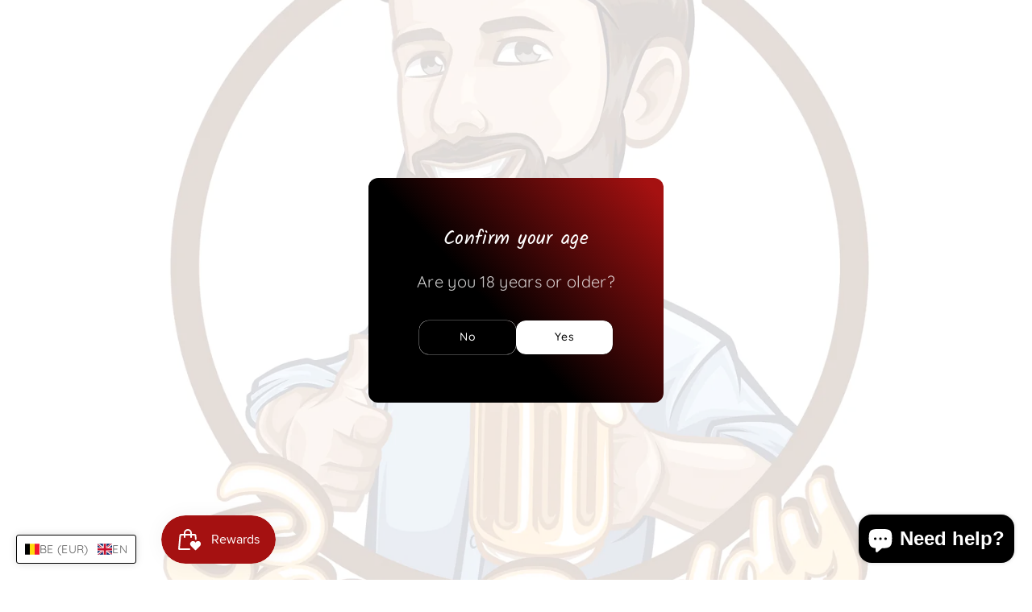

--- FILE ---
content_type: text/html; charset=utf-8
request_url: https://beerbuddy.be/en/products/coast-blonde
body_size: 104984
content:
<!doctype html>
<html class="no-js" lang="en">
  <head>
    <meta charset="utf-8">
    <meta http-equiv="X-UA-Compatible" content="IE=edge">
    <meta name="viewport" content="width=device-width,initial-scale=1">
    <meta name="theme-color" content="">
    <link rel="canonical" href="https://beerbuddy.be/en/products/coast-blonde">
    <link rel="preconnect" href="https://cdn.shopify.com" crossorigin><link rel="icon" type="image/png" href="//beerbuddy.be/cdn/shop/files/sketch.png?crop=center&height=32&v=1709734270&width=32"><link rel="preconnect" href="https://fonts.shopifycdn.com" crossorigin><title>
      Coast Blond
 &ndash; BeerBuddy</title>

    
      <meta name="description" content="With this blond beer, the brewers have managed to get a lot of &#39;fraîcheur&#39; into the beer. Tasty fruity notes of citrus and grapefruit and aNice balance between bitter and sweet typify the exquisite taste. The finish is soft. A beautiful and full head complete the beer. This beer is brewed at Brouwerij Anders.">
    

    

<meta property="og:site_name" content="BeerBuddy">
<meta property="og:url" content="https://beerbuddy.be/en/products/coast-blonde">
<meta property="og:title" content="Coast Blond">
<meta property="og:type" content="product">
<meta property="og:description" content="With this blond beer, the brewers have managed to get a lot of &#39;fraîcheur&#39; into the beer. Tasty fruity notes of citrus and grapefruit and aNice balance between bitter and sweet typify the exquisite taste. The finish is soft. A beautiful and full head complete the beer. This beer is brewed at Brouwerij Anders."><meta property="og:image" content="http://beerbuddy.be/cdn/shop/files/CoastBlonde.heic?v=1711281648">
  <meta property="og:image:secure_url" content="https://beerbuddy.be/cdn/shop/files/CoastBlonde.heic?v=1711281648">
  <meta property="og:image:width" content="2048">
  <meta property="og:image:height" content="2048"><meta property="og:price:amount" content="2,80">
  <meta property="og:price:currency" content="EUR"><meta name="twitter:card" content="summary_large_image">
<meta name="twitter:title" content="Coast Blond">
<meta name="twitter:description" content="With this blond beer, the brewers have managed to get a lot of &#39;fraîcheur&#39; into the beer. Tasty fruity notes of citrus and grapefruit and aNice balance between bitter and sweet typify the exquisite taste. The finish is soft. A beautiful and full head complete the beer. This beer is brewed at Brouwerij Anders.">


    <script src="//beerbuddy.be/cdn/shop/t/20/assets/constants.js?v=104451739851273995741760126285" defer="defer"></script>
    <script src="//beerbuddy.be/cdn/shop/t/20/assets/pubsub.js?v=2921868252632587581760126304" defer="defer"></script>
    <script src="//beerbuddy.be/cdn/shop/t/20/assets/global.js?v=44062035370024558241760126291" defer="defer"></script>
    <script src="//beerbuddy.be/cdn/shop/t/20/assets/product-form.js?v=45103815273503774601760126301" defer="defer"></script>
    <script src="//beerbuddy.be/cdn/shop/t/20/assets/quick-add.js?v=94895806813060198291760126307" defer="defer"></script>
    <script src="//beerbuddy.be/cdn/shop/t/20/assets/product-info.js?v=5885740407794573861760126302" defer="defer"></script>
    <script src="//beerbuddy.be/cdn/shop/t/20/assets/product-model.js?v=177091994407974843491760126303" defer></script><script src="//beerbuddy.be/cdn/shop/t/20/assets/animations.js?v=88693664871331136111760126256" defer="defer"></script><script>window.performance && window.performance.mark && window.performance.mark('shopify.content_for_header.start');</script><meta name="google-site-verification" content="KQasyhd7v8udxOMiy9M24I7wcMLm-5ueeY2OiLW8iL0">
<meta id="shopify-digital-wallet" name="shopify-digital-wallet" content="/81306681676/digital_wallets/dialog">
<meta name="shopify-checkout-api-token" content="3acf786613a949e9eaa86a7d25d23257">
<meta id="in-context-paypal-metadata" data-shop-id="81306681676" data-venmo-supported="false" data-environment="production" data-locale="en_US" data-paypal-v4="true" data-currency="EUR">
<link rel="alternate" hreflang="x-default" href="https://beerbuddy.be/products/coast-blonde">
<link rel="alternate" hreflang="nl" href="https://beerbuddy.be/products/coast-blonde">
<link rel="alternate" hreflang="en" href="https://beerbuddy.be/en/products/coast-blonde">
<link rel="alternate" hreflang="de" href="https://beerbuddy.be/de/products/coast-blonde">
<link rel="alternate" hreflang="es" href="https://beerbuddy.be/es/products/coast-blonde">
<link rel="alternate" hreflang="fr" href="https://beerbuddy.be/fr/products/coast-blond">
<link rel="alternate" hreflang="en-AT" href="https://beerbuddy.be/en-eu/products/coast-blonde">
<link rel="alternate" hreflang="sv-AT" href="https://beerbuddy.be/sv-eu/products/coast-blonde">
<link rel="alternate" hreflang="de-AT" href="https://beerbuddy.be/de-eu/products/coast-blonde">
<link rel="alternate" hreflang="el-AT" href="https://beerbuddy.be/el-eu/products/coast-blonde">
<link rel="alternate" hreflang="es-AT" href="https://beerbuddy.be/es-eu/products/coast-blonde">
<link rel="alternate" hreflang="fi-AT" href="https://beerbuddy.be/fi-eu/products/coast-blonde">
<link rel="alternate" hreflang="fr-AT" href="https://beerbuddy.be/fr-eu/products/coast-blond">
<link rel="alternate" hreflang="hu-AT" href="https://beerbuddy.be/hu-eu/products/coast-blonde">
<link rel="alternate" hreflang="it-AT" href="https://beerbuddy.be/it-eu/products/coast-blonde">
<link rel="alternate" hreflang="lb-AT" href="https://beerbuddy.be/lb-eu/products/coast-blonde">
<link rel="alternate" hreflang="pl-AT" href="https://beerbuddy.be/pl-eu/products/coast-blonde">
<link rel="alternate" hreflang="pt-AT" href="https://beerbuddy.be/pt-eu/products/coast-blonde">
<link rel="alternate" hreflang="da-AT" href="https://beerbuddy.be/da-eu/products/coast-blonde">
<link rel="alternate" hreflang="ga-AT" href="https://beerbuddy.be/ga-eu/products/coast-blonde">
<link rel="alternate" hreflang="no-AT" href="https://beerbuddy.be/no-eu/products/coast-blonde">
<link rel="alternate" hreflang="nl-AT" href="https://beerbuddy.be/nl-eu/products/coast-blonde">
<link rel="alternate" hreflang="en-CH" href="https://beerbuddy.be/en-eu/products/coast-blonde">
<link rel="alternate" hreflang="sv-CH" href="https://beerbuddy.be/sv-eu/products/coast-blonde">
<link rel="alternate" hreflang="de-CH" href="https://beerbuddy.be/de-eu/products/coast-blonde">
<link rel="alternate" hreflang="el-CH" href="https://beerbuddy.be/el-eu/products/coast-blonde">
<link rel="alternate" hreflang="es-CH" href="https://beerbuddy.be/es-eu/products/coast-blonde">
<link rel="alternate" hreflang="fi-CH" href="https://beerbuddy.be/fi-eu/products/coast-blonde">
<link rel="alternate" hreflang="fr-CH" href="https://beerbuddy.be/fr-eu/products/coast-blond">
<link rel="alternate" hreflang="hu-CH" href="https://beerbuddy.be/hu-eu/products/coast-blonde">
<link rel="alternate" hreflang="it-CH" href="https://beerbuddy.be/it-eu/products/coast-blonde">
<link rel="alternate" hreflang="lb-CH" href="https://beerbuddy.be/lb-eu/products/coast-blonde">
<link rel="alternate" hreflang="pl-CH" href="https://beerbuddy.be/pl-eu/products/coast-blonde">
<link rel="alternate" hreflang="pt-CH" href="https://beerbuddy.be/pt-eu/products/coast-blonde">
<link rel="alternate" hreflang="da-CH" href="https://beerbuddy.be/da-eu/products/coast-blonde">
<link rel="alternate" hreflang="ga-CH" href="https://beerbuddy.be/ga-eu/products/coast-blonde">
<link rel="alternate" hreflang="no-CH" href="https://beerbuddy.be/no-eu/products/coast-blonde">
<link rel="alternate" hreflang="nl-CH" href="https://beerbuddy.be/nl-eu/products/coast-blonde">
<link rel="alternate" hreflang="en-DK" href="https://beerbuddy.be/en-eu/products/coast-blonde">
<link rel="alternate" hreflang="sv-DK" href="https://beerbuddy.be/sv-eu/products/coast-blonde">
<link rel="alternate" hreflang="de-DK" href="https://beerbuddy.be/de-eu/products/coast-blonde">
<link rel="alternate" hreflang="el-DK" href="https://beerbuddy.be/el-eu/products/coast-blonde">
<link rel="alternate" hreflang="es-DK" href="https://beerbuddy.be/es-eu/products/coast-blonde">
<link rel="alternate" hreflang="fi-DK" href="https://beerbuddy.be/fi-eu/products/coast-blonde">
<link rel="alternate" hreflang="fr-DK" href="https://beerbuddy.be/fr-eu/products/coast-blond">
<link rel="alternate" hreflang="hu-DK" href="https://beerbuddy.be/hu-eu/products/coast-blonde">
<link rel="alternate" hreflang="it-DK" href="https://beerbuddy.be/it-eu/products/coast-blonde">
<link rel="alternate" hreflang="lb-DK" href="https://beerbuddy.be/lb-eu/products/coast-blonde">
<link rel="alternate" hreflang="pl-DK" href="https://beerbuddy.be/pl-eu/products/coast-blonde">
<link rel="alternate" hreflang="pt-DK" href="https://beerbuddy.be/pt-eu/products/coast-blonde">
<link rel="alternate" hreflang="da-DK" href="https://beerbuddy.be/da-eu/products/coast-blonde">
<link rel="alternate" hreflang="ga-DK" href="https://beerbuddy.be/ga-eu/products/coast-blonde">
<link rel="alternate" hreflang="no-DK" href="https://beerbuddy.be/no-eu/products/coast-blonde">
<link rel="alternate" hreflang="nl-DK" href="https://beerbuddy.be/nl-eu/products/coast-blonde">
<link rel="alternate" hreflang="en-ES" href="https://beerbuddy.be/en-eu/products/coast-blonde">
<link rel="alternate" hreflang="sv-ES" href="https://beerbuddy.be/sv-eu/products/coast-blonde">
<link rel="alternate" hreflang="de-ES" href="https://beerbuddy.be/de-eu/products/coast-blonde">
<link rel="alternate" hreflang="el-ES" href="https://beerbuddy.be/el-eu/products/coast-blonde">
<link rel="alternate" hreflang="es-ES" href="https://beerbuddy.be/es-eu/products/coast-blonde">
<link rel="alternate" hreflang="fi-ES" href="https://beerbuddy.be/fi-eu/products/coast-blonde">
<link rel="alternate" hreflang="fr-ES" href="https://beerbuddy.be/fr-eu/products/coast-blond">
<link rel="alternate" hreflang="hu-ES" href="https://beerbuddy.be/hu-eu/products/coast-blonde">
<link rel="alternate" hreflang="it-ES" href="https://beerbuddy.be/it-eu/products/coast-blonde">
<link rel="alternate" hreflang="lb-ES" href="https://beerbuddy.be/lb-eu/products/coast-blonde">
<link rel="alternate" hreflang="pl-ES" href="https://beerbuddy.be/pl-eu/products/coast-blonde">
<link rel="alternate" hreflang="pt-ES" href="https://beerbuddy.be/pt-eu/products/coast-blonde">
<link rel="alternate" hreflang="da-ES" href="https://beerbuddy.be/da-eu/products/coast-blonde">
<link rel="alternate" hreflang="ga-ES" href="https://beerbuddy.be/ga-eu/products/coast-blonde">
<link rel="alternate" hreflang="no-ES" href="https://beerbuddy.be/no-eu/products/coast-blonde">
<link rel="alternate" hreflang="nl-ES" href="https://beerbuddy.be/nl-eu/products/coast-blonde">
<link rel="alternate" hreflang="en-FI" href="https://beerbuddy.be/en-eu/products/coast-blonde">
<link rel="alternate" hreflang="sv-FI" href="https://beerbuddy.be/sv-eu/products/coast-blonde">
<link rel="alternate" hreflang="de-FI" href="https://beerbuddy.be/de-eu/products/coast-blonde">
<link rel="alternate" hreflang="el-FI" href="https://beerbuddy.be/el-eu/products/coast-blonde">
<link rel="alternate" hreflang="es-FI" href="https://beerbuddy.be/es-eu/products/coast-blonde">
<link rel="alternate" hreflang="fi-FI" href="https://beerbuddy.be/fi-eu/products/coast-blonde">
<link rel="alternate" hreflang="fr-FI" href="https://beerbuddy.be/fr-eu/products/coast-blond">
<link rel="alternate" hreflang="hu-FI" href="https://beerbuddy.be/hu-eu/products/coast-blonde">
<link rel="alternate" hreflang="it-FI" href="https://beerbuddy.be/it-eu/products/coast-blonde">
<link rel="alternate" hreflang="lb-FI" href="https://beerbuddy.be/lb-eu/products/coast-blonde">
<link rel="alternate" hreflang="pl-FI" href="https://beerbuddy.be/pl-eu/products/coast-blonde">
<link rel="alternate" hreflang="pt-FI" href="https://beerbuddy.be/pt-eu/products/coast-blonde">
<link rel="alternate" hreflang="da-FI" href="https://beerbuddy.be/da-eu/products/coast-blonde">
<link rel="alternate" hreflang="ga-FI" href="https://beerbuddy.be/ga-eu/products/coast-blonde">
<link rel="alternate" hreflang="no-FI" href="https://beerbuddy.be/no-eu/products/coast-blonde">
<link rel="alternate" hreflang="nl-FI" href="https://beerbuddy.be/nl-eu/products/coast-blonde">
<link rel="alternate" hreflang="en-GB" href="https://beerbuddy.be/en-eu/products/coast-blonde">
<link rel="alternate" hreflang="sv-GB" href="https://beerbuddy.be/sv-eu/products/coast-blonde">
<link rel="alternate" hreflang="de-GB" href="https://beerbuddy.be/de-eu/products/coast-blonde">
<link rel="alternate" hreflang="el-GB" href="https://beerbuddy.be/el-eu/products/coast-blonde">
<link rel="alternate" hreflang="es-GB" href="https://beerbuddy.be/es-eu/products/coast-blonde">
<link rel="alternate" hreflang="fi-GB" href="https://beerbuddy.be/fi-eu/products/coast-blonde">
<link rel="alternate" hreflang="fr-GB" href="https://beerbuddy.be/fr-eu/products/coast-blond">
<link rel="alternate" hreflang="hu-GB" href="https://beerbuddy.be/hu-eu/products/coast-blonde">
<link rel="alternate" hreflang="it-GB" href="https://beerbuddy.be/it-eu/products/coast-blonde">
<link rel="alternate" hreflang="lb-GB" href="https://beerbuddy.be/lb-eu/products/coast-blonde">
<link rel="alternate" hreflang="pl-GB" href="https://beerbuddy.be/pl-eu/products/coast-blonde">
<link rel="alternate" hreflang="pt-GB" href="https://beerbuddy.be/pt-eu/products/coast-blonde">
<link rel="alternate" hreflang="da-GB" href="https://beerbuddy.be/da-eu/products/coast-blonde">
<link rel="alternate" hreflang="ga-GB" href="https://beerbuddy.be/ga-eu/products/coast-blonde">
<link rel="alternate" hreflang="no-GB" href="https://beerbuddy.be/no-eu/products/coast-blonde">
<link rel="alternate" hreflang="nl-GB" href="https://beerbuddy.be/nl-eu/products/coast-blonde">
<link rel="alternate" hreflang="en-IE" href="https://beerbuddy.be/en-eu/products/coast-blonde">
<link rel="alternate" hreflang="sv-IE" href="https://beerbuddy.be/sv-eu/products/coast-blonde">
<link rel="alternate" hreflang="de-IE" href="https://beerbuddy.be/de-eu/products/coast-blonde">
<link rel="alternate" hreflang="el-IE" href="https://beerbuddy.be/el-eu/products/coast-blonde">
<link rel="alternate" hreflang="es-IE" href="https://beerbuddy.be/es-eu/products/coast-blonde">
<link rel="alternate" hreflang="fi-IE" href="https://beerbuddy.be/fi-eu/products/coast-blonde">
<link rel="alternate" hreflang="fr-IE" href="https://beerbuddy.be/fr-eu/products/coast-blond">
<link rel="alternate" hreflang="hu-IE" href="https://beerbuddy.be/hu-eu/products/coast-blonde">
<link rel="alternate" hreflang="it-IE" href="https://beerbuddy.be/it-eu/products/coast-blonde">
<link rel="alternate" hreflang="lb-IE" href="https://beerbuddy.be/lb-eu/products/coast-blonde">
<link rel="alternate" hreflang="pl-IE" href="https://beerbuddy.be/pl-eu/products/coast-blonde">
<link rel="alternate" hreflang="pt-IE" href="https://beerbuddy.be/pt-eu/products/coast-blonde">
<link rel="alternate" hreflang="da-IE" href="https://beerbuddy.be/da-eu/products/coast-blonde">
<link rel="alternate" hreflang="ga-IE" href="https://beerbuddy.be/ga-eu/products/coast-blonde">
<link rel="alternate" hreflang="no-IE" href="https://beerbuddy.be/no-eu/products/coast-blonde">
<link rel="alternate" hreflang="nl-IE" href="https://beerbuddy.be/nl-eu/products/coast-blonde">
<link rel="alternate" hreflang="en-IT" href="https://beerbuddy.be/en-eu/products/coast-blonde">
<link rel="alternate" hreflang="sv-IT" href="https://beerbuddy.be/sv-eu/products/coast-blonde">
<link rel="alternate" hreflang="de-IT" href="https://beerbuddy.be/de-eu/products/coast-blonde">
<link rel="alternate" hreflang="el-IT" href="https://beerbuddy.be/el-eu/products/coast-blonde">
<link rel="alternate" hreflang="es-IT" href="https://beerbuddy.be/es-eu/products/coast-blonde">
<link rel="alternate" hreflang="fi-IT" href="https://beerbuddy.be/fi-eu/products/coast-blonde">
<link rel="alternate" hreflang="fr-IT" href="https://beerbuddy.be/fr-eu/products/coast-blond">
<link rel="alternate" hreflang="hu-IT" href="https://beerbuddy.be/hu-eu/products/coast-blonde">
<link rel="alternate" hreflang="it-IT" href="https://beerbuddy.be/it-eu/products/coast-blonde">
<link rel="alternate" hreflang="lb-IT" href="https://beerbuddy.be/lb-eu/products/coast-blonde">
<link rel="alternate" hreflang="pl-IT" href="https://beerbuddy.be/pl-eu/products/coast-blonde">
<link rel="alternate" hreflang="pt-IT" href="https://beerbuddy.be/pt-eu/products/coast-blonde">
<link rel="alternate" hreflang="da-IT" href="https://beerbuddy.be/da-eu/products/coast-blonde">
<link rel="alternate" hreflang="ga-IT" href="https://beerbuddy.be/ga-eu/products/coast-blonde">
<link rel="alternate" hreflang="no-IT" href="https://beerbuddy.be/no-eu/products/coast-blonde">
<link rel="alternate" hreflang="nl-IT" href="https://beerbuddy.be/nl-eu/products/coast-blonde">
<link rel="alternate" hreflang="en-NO" href="https://beerbuddy.be/en-eu/products/coast-blonde">
<link rel="alternate" hreflang="sv-NO" href="https://beerbuddy.be/sv-eu/products/coast-blonde">
<link rel="alternate" hreflang="de-NO" href="https://beerbuddy.be/de-eu/products/coast-blonde">
<link rel="alternate" hreflang="el-NO" href="https://beerbuddy.be/el-eu/products/coast-blonde">
<link rel="alternate" hreflang="es-NO" href="https://beerbuddy.be/es-eu/products/coast-blonde">
<link rel="alternate" hreflang="fi-NO" href="https://beerbuddy.be/fi-eu/products/coast-blonde">
<link rel="alternate" hreflang="fr-NO" href="https://beerbuddy.be/fr-eu/products/coast-blond">
<link rel="alternate" hreflang="hu-NO" href="https://beerbuddy.be/hu-eu/products/coast-blonde">
<link rel="alternate" hreflang="it-NO" href="https://beerbuddy.be/it-eu/products/coast-blonde">
<link rel="alternate" hreflang="lb-NO" href="https://beerbuddy.be/lb-eu/products/coast-blonde">
<link rel="alternate" hreflang="pl-NO" href="https://beerbuddy.be/pl-eu/products/coast-blonde">
<link rel="alternate" hreflang="pt-NO" href="https://beerbuddy.be/pt-eu/products/coast-blonde">
<link rel="alternate" hreflang="da-NO" href="https://beerbuddy.be/da-eu/products/coast-blonde">
<link rel="alternate" hreflang="ga-NO" href="https://beerbuddy.be/ga-eu/products/coast-blonde">
<link rel="alternate" hreflang="no-NO" href="https://beerbuddy.be/no-eu/products/coast-blonde">
<link rel="alternate" hreflang="nl-NO" href="https://beerbuddy.be/nl-eu/products/coast-blonde">
<link rel="alternate" hreflang="en-PL" href="https://beerbuddy.be/en-eu/products/coast-blonde">
<link rel="alternate" hreflang="sv-PL" href="https://beerbuddy.be/sv-eu/products/coast-blonde">
<link rel="alternate" hreflang="de-PL" href="https://beerbuddy.be/de-eu/products/coast-blonde">
<link rel="alternate" hreflang="el-PL" href="https://beerbuddy.be/el-eu/products/coast-blonde">
<link rel="alternate" hreflang="es-PL" href="https://beerbuddy.be/es-eu/products/coast-blonde">
<link rel="alternate" hreflang="fi-PL" href="https://beerbuddy.be/fi-eu/products/coast-blonde">
<link rel="alternate" hreflang="fr-PL" href="https://beerbuddy.be/fr-eu/products/coast-blond">
<link rel="alternate" hreflang="hu-PL" href="https://beerbuddy.be/hu-eu/products/coast-blonde">
<link rel="alternate" hreflang="it-PL" href="https://beerbuddy.be/it-eu/products/coast-blonde">
<link rel="alternate" hreflang="lb-PL" href="https://beerbuddy.be/lb-eu/products/coast-blonde">
<link rel="alternate" hreflang="pl-PL" href="https://beerbuddy.be/pl-eu/products/coast-blonde">
<link rel="alternate" hreflang="pt-PL" href="https://beerbuddy.be/pt-eu/products/coast-blonde">
<link rel="alternate" hreflang="da-PL" href="https://beerbuddy.be/da-eu/products/coast-blonde">
<link rel="alternate" hreflang="ga-PL" href="https://beerbuddy.be/ga-eu/products/coast-blonde">
<link rel="alternate" hreflang="no-PL" href="https://beerbuddy.be/no-eu/products/coast-blonde">
<link rel="alternate" hreflang="nl-PL" href="https://beerbuddy.be/nl-eu/products/coast-blonde">
<link rel="alternate" hreflang="en-PT" href="https://beerbuddy.be/en-eu/products/coast-blonde">
<link rel="alternate" hreflang="sv-PT" href="https://beerbuddy.be/sv-eu/products/coast-blonde">
<link rel="alternate" hreflang="de-PT" href="https://beerbuddy.be/de-eu/products/coast-blonde">
<link rel="alternate" hreflang="el-PT" href="https://beerbuddy.be/el-eu/products/coast-blonde">
<link rel="alternate" hreflang="es-PT" href="https://beerbuddy.be/es-eu/products/coast-blonde">
<link rel="alternate" hreflang="fi-PT" href="https://beerbuddy.be/fi-eu/products/coast-blonde">
<link rel="alternate" hreflang="fr-PT" href="https://beerbuddy.be/fr-eu/products/coast-blond">
<link rel="alternate" hreflang="hu-PT" href="https://beerbuddy.be/hu-eu/products/coast-blonde">
<link rel="alternate" hreflang="it-PT" href="https://beerbuddy.be/it-eu/products/coast-blonde">
<link rel="alternate" hreflang="lb-PT" href="https://beerbuddy.be/lb-eu/products/coast-blonde">
<link rel="alternate" hreflang="pl-PT" href="https://beerbuddy.be/pl-eu/products/coast-blonde">
<link rel="alternate" hreflang="pt-PT" href="https://beerbuddy.be/pt-eu/products/coast-blonde">
<link rel="alternate" hreflang="da-PT" href="https://beerbuddy.be/da-eu/products/coast-blonde">
<link rel="alternate" hreflang="ga-PT" href="https://beerbuddy.be/ga-eu/products/coast-blonde">
<link rel="alternate" hreflang="no-PT" href="https://beerbuddy.be/no-eu/products/coast-blonde">
<link rel="alternate" hreflang="nl-PT" href="https://beerbuddy.be/nl-eu/products/coast-blonde">
<link rel="alternate" hreflang="en-SE" href="https://beerbuddy.be/en-eu/products/coast-blonde">
<link rel="alternate" hreflang="sv-SE" href="https://beerbuddy.be/sv-eu/products/coast-blonde">
<link rel="alternate" hreflang="de-SE" href="https://beerbuddy.be/de-eu/products/coast-blonde">
<link rel="alternate" hreflang="el-SE" href="https://beerbuddy.be/el-eu/products/coast-blonde">
<link rel="alternate" hreflang="es-SE" href="https://beerbuddy.be/es-eu/products/coast-blonde">
<link rel="alternate" hreflang="fi-SE" href="https://beerbuddy.be/fi-eu/products/coast-blonde">
<link rel="alternate" hreflang="fr-SE" href="https://beerbuddy.be/fr-eu/products/coast-blond">
<link rel="alternate" hreflang="hu-SE" href="https://beerbuddy.be/hu-eu/products/coast-blonde">
<link rel="alternate" hreflang="it-SE" href="https://beerbuddy.be/it-eu/products/coast-blonde">
<link rel="alternate" hreflang="lb-SE" href="https://beerbuddy.be/lb-eu/products/coast-blonde">
<link rel="alternate" hreflang="pl-SE" href="https://beerbuddy.be/pl-eu/products/coast-blonde">
<link rel="alternate" hreflang="pt-SE" href="https://beerbuddy.be/pt-eu/products/coast-blonde">
<link rel="alternate" hreflang="da-SE" href="https://beerbuddy.be/da-eu/products/coast-blonde">
<link rel="alternate" hreflang="ga-SE" href="https://beerbuddy.be/ga-eu/products/coast-blonde">
<link rel="alternate" hreflang="no-SE" href="https://beerbuddy.be/no-eu/products/coast-blonde">
<link rel="alternate" hreflang="nl-SE" href="https://beerbuddy.be/nl-eu/products/coast-blonde">
<link rel="alternate" hreflang="en-GR" href="https://beerbuddy.be/en-eu/products/coast-blonde">
<link rel="alternate" hreflang="sv-GR" href="https://beerbuddy.be/sv-eu/products/coast-blonde">
<link rel="alternate" hreflang="de-GR" href="https://beerbuddy.be/de-eu/products/coast-blonde">
<link rel="alternate" hreflang="el-GR" href="https://beerbuddy.be/el-eu/products/coast-blonde">
<link rel="alternate" hreflang="es-GR" href="https://beerbuddy.be/es-eu/products/coast-blonde">
<link rel="alternate" hreflang="fi-GR" href="https://beerbuddy.be/fi-eu/products/coast-blonde">
<link rel="alternate" hreflang="fr-GR" href="https://beerbuddy.be/fr-eu/products/coast-blond">
<link rel="alternate" hreflang="hu-GR" href="https://beerbuddy.be/hu-eu/products/coast-blonde">
<link rel="alternate" hreflang="it-GR" href="https://beerbuddy.be/it-eu/products/coast-blonde">
<link rel="alternate" hreflang="lb-GR" href="https://beerbuddy.be/lb-eu/products/coast-blonde">
<link rel="alternate" hreflang="pl-GR" href="https://beerbuddy.be/pl-eu/products/coast-blonde">
<link rel="alternate" hreflang="pt-GR" href="https://beerbuddy.be/pt-eu/products/coast-blonde">
<link rel="alternate" hreflang="da-GR" href="https://beerbuddy.be/da-eu/products/coast-blonde">
<link rel="alternate" hreflang="ga-GR" href="https://beerbuddy.be/ga-eu/products/coast-blonde">
<link rel="alternate" hreflang="no-GR" href="https://beerbuddy.be/no-eu/products/coast-blonde">
<link rel="alternate" hreflang="nl-GR" href="https://beerbuddy.be/nl-eu/products/coast-blonde">
<link rel="alternate" hreflang="en-HU" href="https://beerbuddy.be/en-eu/products/coast-blonde">
<link rel="alternate" hreflang="sv-HU" href="https://beerbuddy.be/sv-eu/products/coast-blonde">
<link rel="alternate" hreflang="de-HU" href="https://beerbuddy.be/de-eu/products/coast-blonde">
<link rel="alternate" hreflang="el-HU" href="https://beerbuddy.be/el-eu/products/coast-blonde">
<link rel="alternate" hreflang="es-HU" href="https://beerbuddy.be/es-eu/products/coast-blonde">
<link rel="alternate" hreflang="fi-HU" href="https://beerbuddy.be/fi-eu/products/coast-blonde">
<link rel="alternate" hreflang="fr-HU" href="https://beerbuddy.be/fr-eu/products/coast-blond">
<link rel="alternate" hreflang="hu-HU" href="https://beerbuddy.be/hu-eu/products/coast-blonde">
<link rel="alternate" hreflang="it-HU" href="https://beerbuddy.be/it-eu/products/coast-blonde">
<link rel="alternate" hreflang="lb-HU" href="https://beerbuddy.be/lb-eu/products/coast-blonde">
<link rel="alternate" hreflang="pl-HU" href="https://beerbuddy.be/pl-eu/products/coast-blonde">
<link rel="alternate" hreflang="pt-HU" href="https://beerbuddy.be/pt-eu/products/coast-blonde">
<link rel="alternate" hreflang="da-HU" href="https://beerbuddy.be/da-eu/products/coast-blonde">
<link rel="alternate" hreflang="ga-HU" href="https://beerbuddy.be/ga-eu/products/coast-blonde">
<link rel="alternate" hreflang="no-HU" href="https://beerbuddy.be/no-eu/products/coast-blonde">
<link rel="alternate" hreflang="nl-HU" href="https://beerbuddy.be/nl-eu/products/coast-blonde">
<link rel="alternate" hreflang="en-IS" href="https://beerbuddy.be/en-eu/products/coast-blonde">
<link rel="alternate" hreflang="sv-IS" href="https://beerbuddy.be/sv-eu/products/coast-blonde">
<link rel="alternate" hreflang="de-IS" href="https://beerbuddy.be/de-eu/products/coast-blonde">
<link rel="alternate" hreflang="el-IS" href="https://beerbuddy.be/el-eu/products/coast-blonde">
<link rel="alternate" hreflang="es-IS" href="https://beerbuddy.be/es-eu/products/coast-blonde">
<link rel="alternate" hreflang="fi-IS" href="https://beerbuddy.be/fi-eu/products/coast-blonde">
<link rel="alternate" hreflang="fr-IS" href="https://beerbuddy.be/fr-eu/products/coast-blond">
<link rel="alternate" hreflang="hu-IS" href="https://beerbuddy.be/hu-eu/products/coast-blonde">
<link rel="alternate" hreflang="it-IS" href="https://beerbuddy.be/it-eu/products/coast-blonde">
<link rel="alternate" hreflang="lb-IS" href="https://beerbuddy.be/lb-eu/products/coast-blonde">
<link rel="alternate" hreflang="pl-IS" href="https://beerbuddy.be/pl-eu/products/coast-blonde">
<link rel="alternate" hreflang="pt-IS" href="https://beerbuddy.be/pt-eu/products/coast-blonde">
<link rel="alternate" hreflang="da-IS" href="https://beerbuddy.be/da-eu/products/coast-blonde">
<link rel="alternate" hreflang="ga-IS" href="https://beerbuddy.be/ga-eu/products/coast-blonde">
<link rel="alternate" hreflang="no-IS" href="https://beerbuddy.be/no-eu/products/coast-blonde">
<link rel="alternate" hreflang="nl-IS" href="https://beerbuddy.be/nl-eu/products/coast-blonde">
<link rel="alternate" hreflang="en-RS" href="https://beerbuddy.be/en-eu/products/coast-blonde">
<link rel="alternate" hreflang="sv-RS" href="https://beerbuddy.be/sv-eu/products/coast-blonde">
<link rel="alternate" hreflang="de-RS" href="https://beerbuddy.be/de-eu/products/coast-blonde">
<link rel="alternate" hreflang="el-RS" href="https://beerbuddy.be/el-eu/products/coast-blonde">
<link rel="alternate" hreflang="es-RS" href="https://beerbuddy.be/es-eu/products/coast-blonde">
<link rel="alternate" hreflang="fi-RS" href="https://beerbuddy.be/fi-eu/products/coast-blonde">
<link rel="alternate" hreflang="fr-RS" href="https://beerbuddy.be/fr-eu/products/coast-blond">
<link rel="alternate" hreflang="hu-RS" href="https://beerbuddy.be/hu-eu/products/coast-blonde">
<link rel="alternate" hreflang="it-RS" href="https://beerbuddy.be/it-eu/products/coast-blonde">
<link rel="alternate" hreflang="lb-RS" href="https://beerbuddy.be/lb-eu/products/coast-blonde">
<link rel="alternate" hreflang="pl-RS" href="https://beerbuddy.be/pl-eu/products/coast-blonde">
<link rel="alternate" hreflang="pt-RS" href="https://beerbuddy.be/pt-eu/products/coast-blonde">
<link rel="alternate" hreflang="da-RS" href="https://beerbuddy.be/da-eu/products/coast-blonde">
<link rel="alternate" hreflang="ga-RS" href="https://beerbuddy.be/ga-eu/products/coast-blonde">
<link rel="alternate" hreflang="no-RS" href="https://beerbuddy.be/no-eu/products/coast-blonde">
<link rel="alternate" hreflang="nl-RS" href="https://beerbuddy.be/nl-eu/products/coast-blonde">
<link rel="alternate" hreflang="en-BA" href="https://beerbuddy.be/en-eu/products/coast-blonde">
<link rel="alternate" hreflang="sv-BA" href="https://beerbuddy.be/sv-eu/products/coast-blonde">
<link rel="alternate" hreflang="de-BA" href="https://beerbuddy.be/de-eu/products/coast-blonde">
<link rel="alternate" hreflang="el-BA" href="https://beerbuddy.be/el-eu/products/coast-blonde">
<link rel="alternate" hreflang="es-BA" href="https://beerbuddy.be/es-eu/products/coast-blonde">
<link rel="alternate" hreflang="fi-BA" href="https://beerbuddy.be/fi-eu/products/coast-blonde">
<link rel="alternate" hreflang="fr-BA" href="https://beerbuddy.be/fr-eu/products/coast-blond">
<link rel="alternate" hreflang="hu-BA" href="https://beerbuddy.be/hu-eu/products/coast-blonde">
<link rel="alternate" hreflang="it-BA" href="https://beerbuddy.be/it-eu/products/coast-blonde">
<link rel="alternate" hreflang="lb-BA" href="https://beerbuddy.be/lb-eu/products/coast-blonde">
<link rel="alternate" hreflang="pl-BA" href="https://beerbuddy.be/pl-eu/products/coast-blonde">
<link rel="alternate" hreflang="pt-BA" href="https://beerbuddy.be/pt-eu/products/coast-blonde">
<link rel="alternate" hreflang="da-BA" href="https://beerbuddy.be/da-eu/products/coast-blonde">
<link rel="alternate" hreflang="ga-BA" href="https://beerbuddy.be/ga-eu/products/coast-blonde">
<link rel="alternate" hreflang="no-BA" href="https://beerbuddy.be/no-eu/products/coast-blonde">
<link rel="alternate" hreflang="nl-BA" href="https://beerbuddy.be/nl-eu/products/coast-blonde">
<link rel="alternate" hreflang="en-BG" href="https://beerbuddy.be/en-eu/products/coast-blonde">
<link rel="alternate" hreflang="sv-BG" href="https://beerbuddy.be/sv-eu/products/coast-blonde">
<link rel="alternate" hreflang="de-BG" href="https://beerbuddy.be/de-eu/products/coast-blonde">
<link rel="alternate" hreflang="el-BG" href="https://beerbuddy.be/el-eu/products/coast-blonde">
<link rel="alternate" hreflang="es-BG" href="https://beerbuddy.be/es-eu/products/coast-blonde">
<link rel="alternate" hreflang="fi-BG" href="https://beerbuddy.be/fi-eu/products/coast-blonde">
<link rel="alternate" hreflang="fr-BG" href="https://beerbuddy.be/fr-eu/products/coast-blond">
<link rel="alternate" hreflang="hu-BG" href="https://beerbuddy.be/hu-eu/products/coast-blonde">
<link rel="alternate" hreflang="it-BG" href="https://beerbuddy.be/it-eu/products/coast-blonde">
<link rel="alternate" hreflang="lb-BG" href="https://beerbuddy.be/lb-eu/products/coast-blonde">
<link rel="alternate" hreflang="pl-BG" href="https://beerbuddy.be/pl-eu/products/coast-blonde">
<link rel="alternate" hreflang="pt-BG" href="https://beerbuddy.be/pt-eu/products/coast-blonde">
<link rel="alternate" hreflang="da-BG" href="https://beerbuddy.be/da-eu/products/coast-blonde">
<link rel="alternate" hreflang="ga-BG" href="https://beerbuddy.be/ga-eu/products/coast-blonde">
<link rel="alternate" hreflang="no-BG" href="https://beerbuddy.be/no-eu/products/coast-blonde">
<link rel="alternate" hreflang="nl-BG" href="https://beerbuddy.be/nl-eu/products/coast-blonde">
<link rel="alternate" hreflang="en-EE" href="https://beerbuddy.be/en-eu/products/coast-blonde">
<link rel="alternate" hreflang="sv-EE" href="https://beerbuddy.be/sv-eu/products/coast-blonde">
<link rel="alternate" hreflang="de-EE" href="https://beerbuddy.be/de-eu/products/coast-blonde">
<link rel="alternate" hreflang="el-EE" href="https://beerbuddy.be/el-eu/products/coast-blonde">
<link rel="alternate" hreflang="es-EE" href="https://beerbuddy.be/es-eu/products/coast-blonde">
<link rel="alternate" hreflang="fi-EE" href="https://beerbuddy.be/fi-eu/products/coast-blonde">
<link rel="alternate" hreflang="fr-EE" href="https://beerbuddy.be/fr-eu/products/coast-blond">
<link rel="alternate" hreflang="hu-EE" href="https://beerbuddy.be/hu-eu/products/coast-blonde">
<link rel="alternate" hreflang="it-EE" href="https://beerbuddy.be/it-eu/products/coast-blonde">
<link rel="alternate" hreflang="lb-EE" href="https://beerbuddy.be/lb-eu/products/coast-blonde">
<link rel="alternate" hreflang="pl-EE" href="https://beerbuddy.be/pl-eu/products/coast-blonde">
<link rel="alternate" hreflang="pt-EE" href="https://beerbuddy.be/pt-eu/products/coast-blonde">
<link rel="alternate" hreflang="da-EE" href="https://beerbuddy.be/da-eu/products/coast-blonde">
<link rel="alternate" hreflang="ga-EE" href="https://beerbuddy.be/ga-eu/products/coast-blonde">
<link rel="alternate" hreflang="no-EE" href="https://beerbuddy.be/no-eu/products/coast-blonde">
<link rel="alternate" hreflang="nl-EE" href="https://beerbuddy.be/nl-eu/products/coast-blonde">
<link rel="alternate" hreflang="en-GI" href="https://beerbuddy.be/en-eu/products/coast-blonde">
<link rel="alternate" hreflang="sv-GI" href="https://beerbuddy.be/sv-eu/products/coast-blonde">
<link rel="alternate" hreflang="de-GI" href="https://beerbuddy.be/de-eu/products/coast-blonde">
<link rel="alternate" hreflang="el-GI" href="https://beerbuddy.be/el-eu/products/coast-blonde">
<link rel="alternate" hreflang="es-GI" href="https://beerbuddy.be/es-eu/products/coast-blonde">
<link rel="alternate" hreflang="fi-GI" href="https://beerbuddy.be/fi-eu/products/coast-blonde">
<link rel="alternate" hreflang="fr-GI" href="https://beerbuddy.be/fr-eu/products/coast-blond">
<link rel="alternate" hreflang="hu-GI" href="https://beerbuddy.be/hu-eu/products/coast-blonde">
<link rel="alternate" hreflang="it-GI" href="https://beerbuddy.be/it-eu/products/coast-blonde">
<link rel="alternate" hreflang="lb-GI" href="https://beerbuddy.be/lb-eu/products/coast-blonde">
<link rel="alternate" hreflang="pl-GI" href="https://beerbuddy.be/pl-eu/products/coast-blonde">
<link rel="alternate" hreflang="pt-GI" href="https://beerbuddy.be/pt-eu/products/coast-blonde">
<link rel="alternate" hreflang="da-GI" href="https://beerbuddy.be/da-eu/products/coast-blonde">
<link rel="alternate" hreflang="ga-GI" href="https://beerbuddy.be/ga-eu/products/coast-blonde">
<link rel="alternate" hreflang="no-GI" href="https://beerbuddy.be/no-eu/products/coast-blonde">
<link rel="alternate" hreflang="nl-GI" href="https://beerbuddy.be/nl-eu/products/coast-blonde">
<link rel="alternate" hreflang="en-HR" href="https://beerbuddy.be/en-eu/products/coast-blonde">
<link rel="alternate" hreflang="sv-HR" href="https://beerbuddy.be/sv-eu/products/coast-blonde">
<link rel="alternate" hreflang="de-HR" href="https://beerbuddy.be/de-eu/products/coast-blonde">
<link rel="alternate" hreflang="el-HR" href="https://beerbuddy.be/el-eu/products/coast-blonde">
<link rel="alternate" hreflang="es-HR" href="https://beerbuddy.be/es-eu/products/coast-blonde">
<link rel="alternate" hreflang="fi-HR" href="https://beerbuddy.be/fi-eu/products/coast-blonde">
<link rel="alternate" hreflang="fr-HR" href="https://beerbuddy.be/fr-eu/products/coast-blond">
<link rel="alternate" hreflang="hu-HR" href="https://beerbuddy.be/hu-eu/products/coast-blonde">
<link rel="alternate" hreflang="it-HR" href="https://beerbuddy.be/it-eu/products/coast-blonde">
<link rel="alternate" hreflang="lb-HR" href="https://beerbuddy.be/lb-eu/products/coast-blonde">
<link rel="alternate" hreflang="pl-HR" href="https://beerbuddy.be/pl-eu/products/coast-blonde">
<link rel="alternate" hreflang="pt-HR" href="https://beerbuddy.be/pt-eu/products/coast-blonde">
<link rel="alternate" hreflang="da-HR" href="https://beerbuddy.be/da-eu/products/coast-blonde">
<link rel="alternate" hreflang="ga-HR" href="https://beerbuddy.be/ga-eu/products/coast-blonde">
<link rel="alternate" hreflang="no-HR" href="https://beerbuddy.be/no-eu/products/coast-blonde">
<link rel="alternate" hreflang="nl-HR" href="https://beerbuddy.be/nl-eu/products/coast-blonde">
<link rel="alternate" hreflang="en-LV" href="https://beerbuddy.be/en-eu/products/coast-blonde">
<link rel="alternate" hreflang="sv-LV" href="https://beerbuddy.be/sv-eu/products/coast-blonde">
<link rel="alternate" hreflang="de-LV" href="https://beerbuddy.be/de-eu/products/coast-blonde">
<link rel="alternate" hreflang="el-LV" href="https://beerbuddy.be/el-eu/products/coast-blonde">
<link rel="alternate" hreflang="es-LV" href="https://beerbuddy.be/es-eu/products/coast-blonde">
<link rel="alternate" hreflang="fi-LV" href="https://beerbuddy.be/fi-eu/products/coast-blonde">
<link rel="alternate" hreflang="fr-LV" href="https://beerbuddy.be/fr-eu/products/coast-blond">
<link rel="alternate" hreflang="hu-LV" href="https://beerbuddy.be/hu-eu/products/coast-blonde">
<link rel="alternate" hreflang="it-LV" href="https://beerbuddy.be/it-eu/products/coast-blonde">
<link rel="alternate" hreflang="lb-LV" href="https://beerbuddy.be/lb-eu/products/coast-blonde">
<link rel="alternate" hreflang="pl-LV" href="https://beerbuddy.be/pl-eu/products/coast-blonde">
<link rel="alternate" hreflang="pt-LV" href="https://beerbuddy.be/pt-eu/products/coast-blonde">
<link rel="alternate" hreflang="da-LV" href="https://beerbuddy.be/da-eu/products/coast-blonde">
<link rel="alternate" hreflang="ga-LV" href="https://beerbuddy.be/ga-eu/products/coast-blonde">
<link rel="alternate" hreflang="no-LV" href="https://beerbuddy.be/no-eu/products/coast-blonde">
<link rel="alternate" hreflang="nl-LV" href="https://beerbuddy.be/nl-eu/products/coast-blonde">
<link rel="alternate" hreflang="en-LI" href="https://beerbuddy.be/en-eu/products/coast-blonde">
<link rel="alternate" hreflang="sv-LI" href="https://beerbuddy.be/sv-eu/products/coast-blonde">
<link rel="alternate" hreflang="de-LI" href="https://beerbuddy.be/de-eu/products/coast-blonde">
<link rel="alternate" hreflang="el-LI" href="https://beerbuddy.be/el-eu/products/coast-blonde">
<link rel="alternate" hreflang="es-LI" href="https://beerbuddy.be/es-eu/products/coast-blonde">
<link rel="alternate" hreflang="fi-LI" href="https://beerbuddy.be/fi-eu/products/coast-blonde">
<link rel="alternate" hreflang="fr-LI" href="https://beerbuddy.be/fr-eu/products/coast-blond">
<link rel="alternate" hreflang="hu-LI" href="https://beerbuddy.be/hu-eu/products/coast-blonde">
<link rel="alternate" hreflang="it-LI" href="https://beerbuddy.be/it-eu/products/coast-blonde">
<link rel="alternate" hreflang="lb-LI" href="https://beerbuddy.be/lb-eu/products/coast-blonde">
<link rel="alternate" hreflang="pl-LI" href="https://beerbuddy.be/pl-eu/products/coast-blonde">
<link rel="alternate" hreflang="pt-LI" href="https://beerbuddy.be/pt-eu/products/coast-blonde">
<link rel="alternate" hreflang="da-LI" href="https://beerbuddy.be/da-eu/products/coast-blonde">
<link rel="alternate" hreflang="ga-LI" href="https://beerbuddy.be/ga-eu/products/coast-blonde">
<link rel="alternate" hreflang="no-LI" href="https://beerbuddy.be/no-eu/products/coast-blonde">
<link rel="alternate" hreflang="nl-LI" href="https://beerbuddy.be/nl-eu/products/coast-blonde">
<link rel="alternate" hreflang="en-LT" href="https://beerbuddy.be/en-eu/products/coast-blonde">
<link rel="alternate" hreflang="sv-LT" href="https://beerbuddy.be/sv-eu/products/coast-blonde">
<link rel="alternate" hreflang="de-LT" href="https://beerbuddy.be/de-eu/products/coast-blonde">
<link rel="alternate" hreflang="el-LT" href="https://beerbuddy.be/el-eu/products/coast-blonde">
<link rel="alternate" hreflang="es-LT" href="https://beerbuddy.be/es-eu/products/coast-blonde">
<link rel="alternate" hreflang="fi-LT" href="https://beerbuddy.be/fi-eu/products/coast-blonde">
<link rel="alternate" hreflang="fr-LT" href="https://beerbuddy.be/fr-eu/products/coast-blond">
<link rel="alternate" hreflang="hu-LT" href="https://beerbuddy.be/hu-eu/products/coast-blonde">
<link rel="alternate" hreflang="it-LT" href="https://beerbuddy.be/it-eu/products/coast-blonde">
<link rel="alternate" hreflang="lb-LT" href="https://beerbuddy.be/lb-eu/products/coast-blonde">
<link rel="alternate" hreflang="pl-LT" href="https://beerbuddy.be/pl-eu/products/coast-blonde">
<link rel="alternate" hreflang="pt-LT" href="https://beerbuddy.be/pt-eu/products/coast-blonde">
<link rel="alternate" hreflang="da-LT" href="https://beerbuddy.be/da-eu/products/coast-blonde">
<link rel="alternate" hreflang="ga-LT" href="https://beerbuddy.be/ga-eu/products/coast-blonde">
<link rel="alternate" hreflang="no-LT" href="https://beerbuddy.be/no-eu/products/coast-blonde">
<link rel="alternate" hreflang="nl-LT" href="https://beerbuddy.be/nl-eu/products/coast-blonde">
<link rel="alternate" hreflang="en-MK" href="https://beerbuddy.be/en-eu/products/coast-blonde">
<link rel="alternate" hreflang="sv-MK" href="https://beerbuddy.be/sv-eu/products/coast-blonde">
<link rel="alternate" hreflang="de-MK" href="https://beerbuddy.be/de-eu/products/coast-blonde">
<link rel="alternate" hreflang="el-MK" href="https://beerbuddy.be/el-eu/products/coast-blonde">
<link rel="alternate" hreflang="es-MK" href="https://beerbuddy.be/es-eu/products/coast-blonde">
<link rel="alternate" hreflang="fi-MK" href="https://beerbuddy.be/fi-eu/products/coast-blonde">
<link rel="alternate" hreflang="fr-MK" href="https://beerbuddy.be/fr-eu/products/coast-blond">
<link rel="alternate" hreflang="hu-MK" href="https://beerbuddy.be/hu-eu/products/coast-blonde">
<link rel="alternate" hreflang="it-MK" href="https://beerbuddy.be/it-eu/products/coast-blonde">
<link rel="alternate" hreflang="lb-MK" href="https://beerbuddy.be/lb-eu/products/coast-blonde">
<link rel="alternate" hreflang="pl-MK" href="https://beerbuddy.be/pl-eu/products/coast-blonde">
<link rel="alternate" hreflang="pt-MK" href="https://beerbuddy.be/pt-eu/products/coast-blonde">
<link rel="alternate" hreflang="da-MK" href="https://beerbuddy.be/da-eu/products/coast-blonde">
<link rel="alternate" hreflang="ga-MK" href="https://beerbuddy.be/ga-eu/products/coast-blonde">
<link rel="alternate" hreflang="no-MK" href="https://beerbuddy.be/no-eu/products/coast-blonde">
<link rel="alternate" hreflang="nl-MK" href="https://beerbuddy.be/nl-eu/products/coast-blonde">
<link rel="alternate" hreflang="en-MT" href="https://beerbuddy.be/en-eu/products/coast-blonde">
<link rel="alternate" hreflang="sv-MT" href="https://beerbuddy.be/sv-eu/products/coast-blonde">
<link rel="alternate" hreflang="de-MT" href="https://beerbuddy.be/de-eu/products/coast-blonde">
<link rel="alternate" hreflang="el-MT" href="https://beerbuddy.be/el-eu/products/coast-blonde">
<link rel="alternate" hreflang="es-MT" href="https://beerbuddy.be/es-eu/products/coast-blonde">
<link rel="alternate" hreflang="fi-MT" href="https://beerbuddy.be/fi-eu/products/coast-blonde">
<link rel="alternate" hreflang="fr-MT" href="https://beerbuddy.be/fr-eu/products/coast-blond">
<link rel="alternate" hreflang="hu-MT" href="https://beerbuddy.be/hu-eu/products/coast-blonde">
<link rel="alternate" hreflang="it-MT" href="https://beerbuddy.be/it-eu/products/coast-blonde">
<link rel="alternate" hreflang="lb-MT" href="https://beerbuddy.be/lb-eu/products/coast-blonde">
<link rel="alternate" hreflang="pl-MT" href="https://beerbuddy.be/pl-eu/products/coast-blonde">
<link rel="alternate" hreflang="pt-MT" href="https://beerbuddy.be/pt-eu/products/coast-blonde">
<link rel="alternate" hreflang="da-MT" href="https://beerbuddy.be/da-eu/products/coast-blonde">
<link rel="alternate" hreflang="ga-MT" href="https://beerbuddy.be/ga-eu/products/coast-blonde">
<link rel="alternate" hreflang="no-MT" href="https://beerbuddy.be/no-eu/products/coast-blonde">
<link rel="alternate" hreflang="nl-MT" href="https://beerbuddy.be/nl-eu/products/coast-blonde">
<link rel="alternate" hreflang="en-MD" href="https://beerbuddy.be/en-eu/products/coast-blonde">
<link rel="alternate" hreflang="sv-MD" href="https://beerbuddy.be/sv-eu/products/coast-blonde">
<link rel="alternate" hreflang="de-MD" href="https://beerbuddy.be/de-eu/products/coast-blonde">
<link rel="alternate" hreflang="el-MD" href="https://beerbuddy.be/el-eu/products/coast-blonde">
<link rel="alternate" hreflang="es-MD" href="https://beerbuddy.be/es-eu/products/coast-blonde">
<link rel="alternate" hreflang="fi-MD" href="https://beerbuddy.be/fi-eu/products/coast-blonde">
<link rel="alternate" hreflang="fr-MD" href="https://beerbuddy.be/fr-eu/products/coast-blond">
<link rel="alternate" hreflang="hu-MD" href="https://beerbuddy.be/hu-eu/products/coast-blonde">
<link rel="alternate" hreflang="it-MD" href="https://beerbuddy.be/it-eu/products/coast-blonde">
<link rel="alternate" hreflang="lb-MD" href="https://beerbuddy.be/lb-eu/products/coast-blonde">
<link rel="alternate" hreflang="pl-MD" href="https://beerbuddy.be/pl-eu/products/coast-blonde">
<link rel="alternate" hreflang="pt-MD" href="https://beerbuddy.be/pt-eu/products/coast-blonde">
<link rel="alternate" hreflang="da-MD" href="https://beerbuddy.be/da-eu/products/coast-blonde">
<link rel="alternate" hreflang="ga-MD" href="https://beerbuddy.be/ga-eu/products/coast-blonde">
<link rel="alternate" hreflang="no-MD" href="https://beerbuddy.be/no-eu/products/coast-blonde">
<link rel="alternate" hreflang="nl-MD" href="https://beerbuddy.be/nl-eu/products/coast-blonde">
<link rel="alternate" hreflang="en-ME" href="https://beerbuddy.be/en-eu/products/coast-blonde">
<link rel="alternate" hreflang="sv-ME" href="https://beerbuddy.be/sv-eu/products/coast-blonde">
<link rel="alternate" hreflang="de-ME" href="https://beerbuddy.be/de-eu/products/coast-blonde">
<link rel="alternate" hreflang="el-ME" href="https://beerbuddy.be/el-eu/products/coast-blonde">
<link rel="alternate" hreflang="es-ME" href="https://beerbuddy.be/es-eu/products/coast-blonde">
<link rel="alternate" hreflang="fi-ME" href="https://beerbuddy.be/fi-eu/products/coast-blonde">
<link rel="alternate" hreflang="fr-ME" href="https://beerbuddy.be/fr-eu/products/coast-blond">
<link rel="alternate" hreflang="hu-ME" href="https://beerbuddy.be/hu-eu/products/coast-blonde">
<link rel="alternate" hreflang="it-ME" href="https://beerbuddy.be/it-eu/products/coast-blonde">
<link rel="alternate" hreflang="lb-ME" href="https://beerbuddy.be/lb-eu/products/coast-blonde">
<link rel="alternate" hreflang="pl-ME" href="https://beerbuddy.be/pl-eu/products/coast-blonde">
<link rel="alternate" hreflang="pt-ME" href="https://beerbuddy.be/pt-eu/products/coast-blonde">
<link rel="alternate" hreflang="da-ME" href="https://beerbuddy.be/da-eu/products/coast-blonde">
<link rel="alternate" hreflang="ga-ME" href="https://beerbuddy.be/ga-eu/products/coast-blonde">
<link rel="alternate" hreflang="no-ME" href="https://beerbuddy.be/no-eu/products/coast-blonde">
<link rel="alternate" hreflang="nl-ME" href="https://beerbuddy.be/nl-eu/products/coast-blonde">
<link rel="alternate" hreflang="en-UA" href="https://beerbuddy.be/en-eu/products/coast-blonde">
<link rel="alternate" hreflang="sv-UA" href="https://beerbuddy.be/sv-eu/products/coast-blonde">
<link rel="alternate" hreflang="de-UA" href="https://beerbuddy.be/de-eu/products/coast-blonde">
<link rel="alternate" hreflang="el-UA" href="https://beerbuddy.be/el-eu/products/coast-blonde">
<link rel="alternate" hreflang="es-UA" href="https://beerbuddy.be/es-eu/products/coast-blonde">
<link rel="alternate" hreflang="fi-UA" href="https://beerbuddy.be/fi-eu/products/coast-blonde">
<link rel="alternate" hreflang="fr-UA" href="https://beerbuddy.be/fr-eu/products/coast-blond">
<link rel="alternate" hreflang="hu-UA" href="https://beerbuddy.be/hu-eu/products/coast-blonde">
<link rel="alternate" hreflang="it-UA" href="https://beerbuddy.be/it-eu/products/coast-blonde">
<link rel="alternate" hreflang="lb-UA" href="https://beerbuddy.be/lb-eu/products/coast-blonde">
<link rel="alternate" hreflang="pl-UA" href="https://beerbuddy.be/pl-eu/products/coast-blonde">
<link rel="alternate" hreflang="pt-UA" href="https://beerbuddy.be/pt-eu/products/coast-blonde">
<link rel="alternate" hreflang="da-UA" href="https://beerbuddy.be/da-eu/products/coast-blonde">
<link rel="alternate" hreflang="ga-UA" href="https://beerbuddy.be/ga-eu/products/coast-blonde">
<link rel="alternate" hreflang="no-UA" href="https://beerbuddy.be/no-eu/products/coast-blonde">
<link rel="alternate" hreflang="nl-UA" href="https://beerbuddy.be/nl-eu/products/coast-blonde">
<link rel="alternate" hreflang="en-RO" href="https://beerbuddy.be/en-eu/products/coast-blonde">
<link rel="alternate" hreflang="sv-RO" href="https://beerbuddy.be/sv-eu/products/coast-blonde">
<link rel="alternate" hreflang="de-RO" href="https://beerbuddy.be/de-eu/products/coast-blonde">
<link rel="alternate" hreflang="el-RO" href="https://beerbuddy.be/el-eu/products/coast-blonde">
<link rel="alternate" hreflang="es-RO" href="https://beerbuddy.be/es-eu/products/coast-blonde">
<link rel="alternate" hreflang="fi-RO" href="https://beerbuddy.be/fi-eu/products/coast-blonde">
<link rel="alternate" hreflang="fr-RO" href="https://beerbuddy.be/fr-eu/products/coast-blond">
<link rel="alternate" hreflang="hu-RO" href="https://beerbuddy.be/hu-eu/products/coast-blonde">
<link rel="alternate" hreflang="it-RO" href="https://beerbuddy.be/it-eu/products/coast-blonde">
<link rel="alternate" hreflang="lb-RO" href="https://beerbuddy.be/lb-eu/products/coast-blonde">
<link rel="alternate" hreflang="pl-RO" href="https://beerbuddy.be/pl-eu/products/coast-blonde">
<link rel="alternate" hreflang="pt-RO" href="https://beerbuddy.be/pt-eu/products/coast-blonde">
<link rel="alternate" hreflang="da-RO" href="https://beerbuddy.be/da-eu/products/coast-blonde">
<link rel="alternate" hreflang="ga-RO" href="https://beerbuddy.be/ga-eu/products/coast-blonde">
<link rel="alternate" hreflang="no-RO" href="https://beerbuddy.be/no-eu/products/coast-blonde">
<link rel="alternate" hreflang="nl-RO" href="https://beerbuddy.be/nl-eu/products/coast-blonde">
<link rel="alternate" hreflang="en-SM" href="https://beerbuddy.be/en-eu/products/coast-blonde">
<link rel="alternate" hreflang="sv-SM" href="https://beerbuddy.be/sv-eu/products/coast-blonde">
<link rel="alternate" hreflang="de-SM" href="https://beerbuddy.be/de-eu/products/coast-blonde">
<link rel="alternate" hreflang="el-SM" href="https://beerbuddy.be/el-eu/products/coast-blonde">
<link rel="alternate" hreflang="es-SM" href="https://beerbuddy.be/es-eu/products/coast-blonde">
<link rel="alternate" hreflang="fi-SM" href="https://beerbuddy.be/fi-eu/products/coast-blonde">
<link rel="alternate" hreflang="fr-SM" href="https://beerbuddy.be/fr-eu/products/coast-blond">
<link rel="alternate" hreflang="hu-SM" href="https://beerbuddy.be/hu-eu/products/coast-blonde">
<link rel="alternate" hreflang="it-SM" href="https://beerbuddy.be/it-eu/products/coast-blonde">
<link rel="alternate" hreflang="lb-SM" href="https://beerbuddy.be/lb-eu/products/coast-blonde">
<link rel="alternate" hreflang="pl-SM" href="https://beerbuddy.be/pl-eu/products/coast-blonde">
<link rel="alternate" hreflang="pt-SM" href="https://beerbuddy.be/pt-eu/products/coast-blonde">
<link rel="alternate" hreflang="da-SM" href="https://beerbuddy.be/da-eu/products/coast-blonde">
<link rel="alternate" hreflang="ga-SM" href="https://beerbuddy.be/ga-eu/products/coast-blonde">
<link rel="alternate" hreflang="no-SM" href="https://beerbuddy.be/no-eu/products/coast-blonde">
<link rel="alternate" hreflang="nl-SM" href="https://beerbuddy.be/nl-eu/products/coast-blonde">
<link rel="alternate" hreflang="en-SI" href="https://beerbuddy.be/en-eu/products/coast-blonde">
<link rel="alternate" hreflang="sv-SI" href="https://beerbuddy.be/sv-eu/products/coast-blonde">
<link rel="alternate" hreflang="de-SI" href="https://beerbuddy.be/de-eu/products/coast-blonde">
<link rel="alternate" hreflang="el-SI" href="https://beerbuddy.be/el-eu/products/coast-blonde">
<link rel="alternate" hreflang="es-SI" href="https://beerbuddy.be/es-eu/products/coast-blonde">
<link rel="alternate" hreflang="fi-SI" href="https://beerbuddy.be/fi-eu/products/coast-blonde">
<link rel="alternate" hreflang="fr-SI" href="https://beerbuddy.be/fr-eu/products/coast-blond">
<link rel="alternate" hreflang="hu-SI" href="https://beerbuddy.be/hu-eu/products/coast-blonde">
<link rel="alternate" hreflang="it-SI" href="https://beerbuddy.be/it-eu/products/coast-blonde">
<link rel="alternate" hreflang="lb-SI" href="https://beerbuddy.be/lb-eu/products/coast-blonde">
<link rel="alternate" hreflang="pl-SI" href="https://beerbuddy.be/pl-eu/products/coast-blonde">
<link rel="alternate" hreflang="pt-SI" href="https://beerbuddy.be/pt-eu/products/coast-blonde">
<link rel="alternate" hreflang="da-SI" href="https://beerbuddy.be/da-eu/products/coast-blonde">
<link rel="alternate" hreflang="ga-SI" href="https://beerbuddy.be/ga-eu/products/coast-blonde">
<link rel="alternate" hreflang="no-SI" href="https://beerbuddy.be/no-eu/products/coast-blonde">
<link rel="alternate" hreflang="nl-SI" href="https://beerbuddy.be/nl-eu/products/coast-blonde">
<link rel="alternate" hreflang="en-SK" href="https://beerbuddy.be/en-eu/products/coast-blonde">
<link rel="alternate" hreflang="sv-SK" href="https://beerbuddy.be/sv-eu/products/coast-blonde">
<link rel="alternate" hreflang="de-SK" href="https://beerbuddy.be/de-eu/products/coast-blonde">
<link rel="alternate" hreflang="el-SK" href="https://beerbuddy.be/el-eu/products/coast-blonde">
<link rel="alternate" hreflang="es-SK" href="https://beerbuddy.be/es-eu/products/coast-blonde">
<link rel="alternate" hreflang="fi-SK" href="https://beerbuddy.be/fi-eu/products/coast-blonde">
<link rel="alternate" hreflang="fr-SK" href="https://beerbuddy.be/fr-eu/products/coast-blond">
<link rel="alternate" hreflang="hu-SK" href="https://beerbuddy.be/hu-eu/products/coast-blonde">
<link rel="alternate" hreflang="it-SK" href="https://beerbuddy.be/it-eu/products/coast-blonde">
<link rel="alternate" hreflang="lb-SK" href="https://beerbuddy.be/lb-eu/products/coast-blonde">
<link rel="alternate" hreflang="pl-SK" href="https://beerbuddy.be/pl-eu/products/coast-blonde">
<link rel="alternate" hreflang="pt-SK" href="https://beerbuddy.be/pt-eu/products/coast-blonde">
<link rel="alternate" hreflang="da-SK" href="https://beerbuddy.be/da-eu/products/coast-blonde">
<link rel="alternate" hreflang="ga-SK" href="https://beerbuddy.be/ga-eu/products/coast-blonde">
<link rel="alternate" hreflang="no-SK" href="https://beerbuddy.be/no-eu/products/coast-blonde">
<link rel="alternate" hreflang="nl-SK" href="https://beerbuddy.be/nl-eu/products/coast-blonde">
<link rel="alternate" hreflang="en-XK" href="https://beerbuddy.be/en-eu/products/coast-blonde">
<link rel="alternate" hreflang="sv-XK" href="https://beerbuddy.be/sv-eu/products/coast-blonde">
<link rel="alternate" hreflang="de-XK" href="https://beerbuddy.be/de-eu/products/coast-blonde">
<link rel="alternate" hreflang="el-XK" href="https://beerbuddy.be/el-eu/products/coast-blonde">
<link rel="alternate" hreflang="es-XK" href="https://beerbuddy.be/es-eu/products/coast-blonde">
<link rel="alternate" hreflang="fi-XK" href="https://beerbuddy.be/fi-eu/products/coast-blonde">
<link rel="alternate" hreflang="fr-XK" href="https://beerbuddy.be/fr-eu/products/coast-blond">
<link rel="alternate" hreflang="hu-XK" href="https://beerbuddy.be/hu-eu/products/coast-blonde">
<link rel="alternate" hreflang="it-XK" href="https://beerbuddy.be/it-eu/products/coast-blonde">
<link rel="alternate" hreflang="lb-XK" href="https://beerbuddy.be/lb-eu/products/coast-blonde">
<link rel="alternate" hreflang="pl-XK" href="https://beerbuddy.be/pl-eu/products/coast-blonde">
<link rel="alternate" hreflang="pt-XK" href="https://beerbuddy.be/pt-eu/products/coast-blonde">
<link rel="alternate" hreflang="da-XK" href="https://beerbuddy.be/da-eu/products/coast-blonde">
<link rel="alternate" hreflang="ga-XK" href="https://beerbuddy.be/ga-eu/products/coast-blonde">
<link rel="alternate" hreflang="no-XK" href="https://beerbuddy.be/no-eu/products/coast-blonde">
<link rel="alternate" hreflang="nl-XK" href="https://beerbuddy.be/nl-eu/products/coast-blonde">
<link rel="alternate" hreflang="fr-DE" href="https://beerbuddy.be/fr-bl/products/coast-blond">
<link rel="alternate" hreflang="en-DE" href="https://beerbuddy.be/en-bl/products/coast-blonde">
<link rel="alternate" hreflang="es-DE" href="https://beerbuddy.be/es-bl/products/coast-blonde">
<link rel="alternate" hreflang="lb-DE" href="https://beerbuddy.be/lb-bl/products/coast-blonde">
<link rel="alternate" hreflang="nl-DE" href="https://beerbuddy.be/nl-bl/products/coast-blonde">
<link rel="alternate" hreflang="fr-FR" href="https://beerbuddy.be/fr-bl/products/coast-blond">
<link rel="alternate" hreflang="en-FR" href="https://beerbuddy.be/en-bl/products/coast-blonde">
<link rel="alternate" hreflang="es-FR" href="https://beerbuddy.be/es-bl/products/coast-blonde">
<link rel="alternate" hreflang="lb-FR" href="https://beerbuddy.be/lb-bl/products/coast-blonde">
<link rel="alternate" hreflang="nl-FR" href="https://beerbuddy.be/nl-bl/products/coast-blonde">
<link rel="alternate" hreflang="fr-NL" href="https://beerbuddy.be/fr-bl/products/coast-blond">
<link rel="alternate" hreflang="en-NL" href="https://beerbuddy.be/en-bl/products/coast-blonde">
<link rel="alternate" hreflang="es-NL" href="https://beerbuddy.be/es-bl/products/coast-blonde">
<link rel="alternate" hreflang="lb-NL" href="https://beerbuddy.be/lb-bl/products/coast-blonde">
<link rel="alternate" hreflang="nl-NL" href="https://beerbuddy.be/nl-bl/products/coast-blonde">
<link rel="alternate" hreflang="fr-LU" href="https://beerbuddy.be/fr-bl/products/coast-blond">
<link rel="alternate" hreflang="en-LU" href="https://beerbuddy.be/en-bl/products/coast-blonde">
<link rel="alternate" hreflang="es-LU" href="https://beerbuddy.be/es-bl/products/coast-blonde">
<link rel="alternate" hreflang="lb-LU" href="https://beerbuddy.be/lb-bl/products/coast-blonde">
<link rel="alternate" hreflang="nl-LU" href="https://beerbuddy.be/nl-bl/products/coast-blonde">
<link rel="alternate" type="application/json+oembed" href="https://beerbuddy.be/en/products/coast-blonde.oembed">
<script async="async" src="/checkouts/internal/preloads.js?locale=en-BE"></script>
<link rel="preconnect" href="https://shop.app" crossorigin="anonymous">
<script async="async" src="https://shop.app/checkouts/internal/preloads.js?locale=en-BE&shop_id=81306681676" crossorigin="anonymous"></script>
<script id="apple-pay-shop-capabilities" type="application/json">{"shopId":81306681676,"countryCode":"BE","currencyCode":"EUR","merchantCapabilities":["supports3DS"],"merchantId":"gid:\/\/shopify\/Shop\/81306681676","merchantName":"BeerBuddy","requiredBillingContactFields":["postalAddress","email"],"requiredShippingContactFields":["postalAddress","email"],"shippingType":"shipping","supportedNetworks":["visa","maestro","masterCard","amex"],"total":{"type":"pending","label":"BeerBuddy","amount":"1.00"},"shopifyPaymentsEnabled":true,"supportsSubscriptions":true}</script>
<script id="shopify-features" type="application/json">{"accessToken":"3acf786613a949e9eaa86a7d25d23257","betas":["rich-media-storefront-analytics"],"domain":"beerbuddy.be","predictiveSearch":true,"shopId":81306681676,"locale":"en"}</script>
<script>var Shopify = Shopify || {};
Shopify.shop = "12e6fb-38.myshopify.com";
Shopify.locale = "en";
Shopify.currency = {"active":"EUR","rate":"1.0"};
Shopify.country = "BE";
Shopify.theme = {"name":"Cello 3.0.2","id":187057799500,"schema_name":"Cello","schema_version":"3.0.2","theme_store_id":2328,"role":"main"};
Shopify.theme.handle = "null";
Shopify.theme.style = {"id":null,"handle":null};
Shopify.cdnHost = "beerbuddy.be/cdn";
Shopify.routes = Shopify.routes || {};
Shopify.routes.root = "/en/";</script>
<script type="module">!function(o){(o.Shopify=o.Shopify||{}).modules=!0}(window);</script>
<script>!function(o){function n(){var o=[];function n(){o.push(Array.prototype.slice.apply(arguments))}return n.q=o,n}var t=o.Shopify=o.Shopify||{};t.loadFeatures=n(),t.autoloadFeatures=n()}(window);</script>
<script>
  window.ShopifyPay = window.ShopifyPay || {};
  window.ShopifyPay.apiHost = "shop.app\/pay";
  window.ShopifyPay.redirectState = null;
</script>
<script id="shop-js-analytics" type="application/json">{"pageType":"product"}</script>
<script defer="defer" async type="module" src="//beerbuddy.be/cdn/shopifycloud/shop-js/modules/v2/client.init-shop-cart-sync_BT-GjEfc.en.esm.js"></script>
<script defer="defer" async type="module" src="//beerbuddy.be/cdn/shopifycloud/shop-js/modules/v2/chunk.common_D58fp_Oc.esm.js"></script>
<script defer="defer" async type="module" src="//beerbuddy.be/cdn/shopifycloud/shop-js/modules/v2/chunk.modal_xMitdFEc.esm.js"></script>
<script type="module">
  await import("//beerbuddy.be/cdn/shopifycloud/shop-js/modules/v2/client.init-shop-cart-sync_BT-GjEfc.en.esm.js");
await import("//beerbuddy.be/cdn/shopifycloud/shop-js/modules/v2/chunk.common_D58fp_Oc.esm.js");
await import("//beerbuddy.be/cdn/shopifycloud/shop-js/modules/v2/chunk.modal_xMitdFEc.esm.js");

  window.Shopify.SignInWithShop?.initShopCartSync?.({"fedCMEnabled":true,"windoidEnabled":true});

</script>
<script>
  window.Shopify = window.Shopify || {};
  if (!window.Shopify.featureAssets) window.Shopify.featureAssets = {};
  window.Shopify.featureAssets['shop-js'] = {"shop-cart-sync":["modules/v2/client.shop-cart-sync_DZOKe7Ll.en.esm.js","modules/v2/chunk.common_D58fp_Oc.esm.js","modules/v2/chunk.modal_xMitdFEc.esm.js"],"init-fed-cm":["modules/v2/client.init-fed-cm_B6oLuCjv.en.esm.js","modules/v2/chunk.common_D58fp_Oc.esm.js","modules/v2/chunk.modal_xMitdFEc.esm.js"],"shop-cash-offers":["modules/v2/client.shop-cash-offers_D2sdYoxE.en.esm.js","modules/v2/chunk.common_D58fp_Oc.esm.js","modules/v2/chunk.modal_xMitdFEc.esm.js"],"shop-login-button":["modules/v2/client.shop-login-button_QeVjl5Y3.en.esm.js","modules/v2/chunk.common_D58fp_Oc.esm.js","modules/v2/chunk.modal_xMitdFEc.esm.js"],"pay-button":["modules/v2/client.pay-button_DXTOsIq6.en.esm.js","modules/v2/chunk.common_D58fp_Oc.esm.js","modules/v2/chunk.modal_xMitdFEc.esm.js"],"shop-button":["modules/v2/client.shop-button_DQZHx9pm.en.esm.js","modules/v2/chunk.common_D58fp_Oc.esm.js","modules/v2/chunk.modal_xMitdFEc.esm.js"],"avatar":["modules/v2/client.avatar_BTnouDA3.en.esm.js"],"init-windoid":["modules/v2/client.init-windoid_CR1B-cfM.en.esm.js","modules/v2/chunk.common_D58fp_Oc.esm.js","modules/v2/chunk.modal_xMitdFEc.esm.js"],"init-shop-for-new-customer-accounts":["modules/v2/client.init-shop-for-new-customer-accounts_C_vY_xzh.en.esm.js","modules/v2/client.shop-login-button_QeVjl5Y3.en.esm.js","modules/v2/chunk.common_D58fp_Oc.esm.js","modules/v2/chunk.modal_xMitdFEc.esm.js"],"init-shop-email-lookup-coordinator":["modules/v2/client.init-shop-email-lookup-coordinator_BI7n9ZSv.en.esm.js","modules/v2/chunk.common_D58fp_Oc.esm.js","modules/v2/chunk.modal_xMitdFEc.esm.js"],"init-shop-cart-sync":["modules/v2/client.init-shop-cart-sync_BT-GjEfc.en.esm.js","modules/v2/chunk.common_D58fp_Oc.esm.js","modules/v2/chunk.modal_xMitdFEc.esm.js"],"shop-toast-manager":["modules/v2/client.shop-toast-manager_DiYdP3xc.en.esm.js","modules/v2/chunk.common_D58fp_Oc.esm.js","modules/v2/chunk.modal_xMitdFEc.esm.js"],"init-customer-accounts":["modules/v2/client.init-customer-accounts_D9ZNqS-Q.en.esm.js","modules/v2/client.shop-login-button_QeVjl5Y3.en.esm.js","modules/v2/chunk.common_D58fp_Oc.esm.js","modules/v2/chunk.modal_xMitdFEc.esm.js"],"init-customer-accounts-sign-up":["modules/v2/client.init-customer-accounts-sign-up_iGw4briv.en.esm.js","modules/v2/client.shop-login-button_QeVjl5Y3.en.esm.js","modules/v2/chunk.common_D58fp_Oc.esm.js","modules/v2/chunk.modal_xMitdFEc.esm.js"],"shop-follow-button":["modules/v2/client.shop-follow-button_CqMgW2wH.en.esm.js","modules/v2/chunk.common_D58fp_Oc.esm.js","modules/v2/chunk.modal_xMitdFEc.esm.js"],"checkout-modal":["modules/v2/client.checkout-modal_xHeaAweL.en.esm.js","modules/v2/chunk.common_D58fp_Oc.esm.js","modules/v2/chunk.modal_xMitdFEc.esm.js"],"shop-login":["modules/v2/client.shop-login_D91U-Q7h.en.esm.js","modules/v2/chunk.common_D58fp_Oc.esm.js","modules/v2/chunk.modal_xMitdFEc.esm.js"],"lead-capture":["modules/v2/client.lead-capture_BJmE1dJe.en.esm.js","modules/v2/chunk.common_D58fp_Oc.esm.js","modules/v2/chunk.modal_xMitdFEc.esm.js"],"payment-terms":["modules/v2/client.payment-terms_Ci9AEqFq.en.esm.js","modules/v2/chunk.common_D58fp_Oc.esm.js","modules/v2/chunk.modal_xMitdFEc.esm.js"]};
</script>
<script>(function() {
  var isLoaded = false;
  function asyncLoad() {
    if (isLoaded) return;
    isLoaded = true;
    var urls = ["https:\/\/cdn.shopify.com\/s\/files\/1\/0813\/0668\/1676\/t\/8\/assets\/pop_81306681676.js?v=1718796618\u0026shop=12e6fb-38.myshopify.com","https:\/\/cdn.shopify.com\/s\/files\/1\/0813\/0668\/1676\/t\/8\/assets\/loy_81306681676.js?v=1721587343\u0026shop=12e6fb-38.myshopify.com","https:\/\/wholesale.good-apps.co\/storage\/js\/goodpa_wholesale-12e6fb-38.myshopify.com.js?ver=27\u0026shop=12e6fb-38.myshopify.com"];
    for (var i = 0; i < urls.length; i++) {
      var s = document.createElement('script');
      s.type = 'text/javascript';
      s.async = true;
      s.src = urls[i];
      var x = document.getElementsByTagName('script')[0];
      x.parentNode.insertBefore(s, x);
    }
  };
  if(window.attachEvent) {
    window.attachEvent('onload', asyncLoad);
  } else {
    window.addEventListener('load', asyncLoad, false);
  }
})();</script>
<script id="__st">var __st={"a":81306681676,"offset":3600,"reqid":"54df7063-e5dd-4d2b-af90-1a47c533608b-1769044458","pageurl":"beerbuddy.be\/en\/products\/coast-blonde","u":"e82024adf5c4","p":"product","rtyp":"product","rid":8932496277836};</script>
<script>window.ShopifyPaypalV4VisibilityTracking = true;</script>
<script id="captcha-bootstrap">!function(){'use strict';const t='contact',e='account',n='new_comment',o=[[t,t],['blogs',n],['comments',n],[t,'customer']],c=[[e,'customer_login'],[e,'guest_login'],[e,'recover_customer_password'],[e,'create_customer']],r=t=>t.map((([t,e])=>`form[action*='/${t}']:not([data-nocaptcha='true']) input[name='form_type'][value='${e}']`)).join(','),a=t=>()=>t?[...document.querySelectorAll(t)].map((t=>t.form)):[];function s(){const t=[...o],e=r(t);return a(e)}const i='password',u='form_key',d=['recaptcha-v3-token','g-recaptcha-response','h-captcha-response',i],f=()=>{try{return window.sessionStorage}catch{return}},m='__shopify_v',_=t=>t.elements[u];function p(t,e,n=!1){try{const o=window.sessionStorage,c=JSON.parse(o.getItem(e)),{data:r}=function(t){const{data:e,action:n}=t;return t[m]||n?{data:e,action:n}:{data:t,action:n}}(c);for(const[e,n]of Object.entries(r))t.elements[e]&&(t.elements[e].value=n);n&&o.removeItem(e)}catch(o){console.error('form repopulation failed',{error:o})}}const l='form_type',E='cptcha';function T(t){t.dataset[E]=!0}const w=window,h=w.document,L='Shopify',v='ce_forms',y='captcha';let A=!1;((t,e)=>{const n=(g='f06e6c50-85a8-45c8-87d0-21a2b65856fe',I='https://cdn.shopify.com/shopifycloud/storefront-forms-hcaptcha/ce_storefront_forms_captcha_hcaptcha.v1.5.2.iife.js',D={infoText:'Protected by hCaptcha',privacyText:'Privacy',termsText:'Terms'},(t,e,n)=>{const o=w[L][v],c=o.bindForm;if(c)return c(t,g,e,D).then(n);var r;o.q.push([[t,g,e,D],n]),r=I,A||(h.body.append(Object.assign(h.createElement('script'),{id:'captcha-provider',async:!0,src:r})),A=!0)});var g,I,D;w[L]=w[L]||{},w[L][v]=w[L][v]||{},w[L][v].q=[],w[L][y]=w[L][y]||{},w[L][y].protect=function(t,e){n(t,void 0,e),T(t)},Object.freeze(w[L][y]),function(t,e,n,w,h,L){const[v,y,A,g]=function(t,e,n){const i=e?o:[],u=t?c:[],d=[...i,...u],f=r(d),m=r(i),_=r(d.filter((([t,e])=>n.includes(e))));return[a(f),a(m),a(_),s()]}(w,h,L),I=t=>{const e=t.target;return e instanceof HTMLFormElement?e:e&&e.form},D=t=>v().includes(t);t.addEventListener('submit',(t=>{const e=I(t);if(!e)return;const n=D(e)&&!e.dataset.hcaptchaBound&&!e.dataset.recaptchaBound,o=_(e),c=g().includes(e)&&(!o||!o.value);(n||c)&&t.preventDefault(),c&&!n&&(function(t){try{if(!f())return;!function(t){const e=f();if(!e)return;const n=_(t);if(!n)return;const o=n.value;o&&e.removeItem(o)}(t);const e=Array.from(Array(32),(()=>Math.random().toString(36)[2])).join('');!function(t,e){_(t)||t.append(Object.assign(document.createElement('input'),{type:'hidden',name:u})),t.elements[u].value=e}(t,e),function(t,e){const n=f();if(!n)return;const o=[...t.querySelectorAll(`input[type='${i}']`)].map((({name:t})=>t)),c=[...d,...o],r={};for(const[a,s]of new FormData(t).entries())c.includes(a)||(r[a]=s);n.setItem(e,JSON.stringify({[m]:1,action:t.action,data:r}))}(t,e)}catch(e){console.error('failed to persist form',e)}}(e),e.submit())}));const S=(t,e)=>{t&&!t.dataset[E]&&(n(t,e.some((e=>e===t))),T(t))};for(const o of['focusin','change'])t.addEventListener(o,(t=>{const e=I(t);D(e)&&S(e,y())}));const B=e.get('form_key'),M=e.get(l),P=B&&M;t.addEventListener('DOMContentLoaded',(()=>{const t=y();if(P)for(const e of t)e.elements[l].value===M&&p(e,B);[...new Set([...A(),...v().filter((t=>'true'===t.dataset.shopifyCaptcha))])].forEach((e=>S(e,t)))}))}(h,new URLSearchParams(w.location.search),n,t,e,['guest_login'])})(!0,!0)}();</script>
<script integrity="sha256-4kQ18oKyAcykRKYeNunJcIwy7WH5gtpwJnB7kiuLZ1E=" data-source-attribution="shopify.loadfeatures" defer="defer" src="//beerbuddy.be/cdn/shopifycloud/storefront/assets/storefront/load_feature-a0a9edcb.js" crossorigin="anonymous"></script>
<script crossorigin="anonymous" defer="defer" src="//beerbuddy.be/cdn/shopifycloud/storefront/assets/shopify_pay/storefront-65b4c6d7.js?v=20250812"></script>
<script data-source-attribution="shopify.dynamic_checkout.dynamic.init">var Shopify=Shopify||{};Shopify.PaymentButton=Shopify.PaymentButton||{isStorefrontPortableWallets:!0,init:function(){window.Shopify.PaymentButton.init=function(){};var t=document.createElement("script");t.src="https://beerbuddy.be/cdn/shopifycloud/portable-wallets/latest/portable-wallets.en.js",t.type="module",document.head.appendChild(t)}};
</script>
<script data-source-attribution="shopify.dynamic_checkout.buyer_consent">
  function portableWalletsHideBuyerConsent(e){var t=document.getElementById("shopify-buyer-consent"),n=document.getElementById("shopify-subscription-policy-button");t&&n&&(t.classList.add("hidden"),t.setAttribute("aria-hidden","true"),n.removeEventListener("click",e))}function portableWalletsShowBuyerConsent(e){var t=document.getElementById("shopify-buyer-consent"),n=document.getElementById("shopify-subscription-policy-button");t&&n&&(t.classList.remove("hidden"),t.removeAttribute("aria-hidden"),n.addEventListener("click",e))}window.Shopify?.PaymentButton&&(window.Shopify.PaymentButton.hideBuyerConsent=portableWalletsHideBuyerConsent,window.Shopify.PaymentButton.showBuyerConsent=portableWalletsShowBuyerConsent);
</script>
<script data-source-attribution="shopify.dynamic_checkout.cart.bootstrap">document.addEventListener("DOMContentLoaded",(function(){function t(){return document.querySelector("shopify-accelerated-checkout-cart, shopify-accelerated-checkout")}if(t())Shopify.PaymentButton.init();else{new MutationObserver((function(e,n){t()&&(Shopify.PaymentButton.init(),n.disconnect())})).observe(document.body,{childList:!0,subtree:!0})}}));
</script>
<script id='scb4127' type='text/javascript' async='' src='https://beerbuddy.be/cdn/shopifycloud/privacy-banner/storefront-banner.js'></script><link id="shopify-accelerated-checkout-styles" rel="stylesheet" media="screen" href="https://beerbuddy.be/cdn/shopifycloud/portable-wallets/latest/accelerated-checkout-backwards-compat.css" crossorigin="anonymous">
<style id="shopify-accelerated-checkout-cart">
        #shopify-buyer-consent {
  margin-top: 1em;
  display: inline-block;
  width: 100%;
}

#shopify-buyer-consent.hidden {
  display: none;
}

#shopify-subscription-policy-button {
  background: none;
  border: none;
  padding: 0;
  text-decoration: underline;
  font-size: inherit;
  cursor: pointer;
}

#shopify-subscription-policy-button::before {
  box-shadow: none;
}

      </style>

<script>window.performance && window.performance.mark && window.performance.mark('shopify.content_for_header.end');</script>


    <style data-shopify>
      @font-face {
  font-family: Quicksand;
  font-weight: 400;
  font-style: normal;
  font-display: swap;
  src: url("//beerbuddy.be/cdn/fonts/quicksand/quicksand_n4.bf8322a9d1da765aa396ad7b6eeb81930a6214de.woff2") format("woff2"),
       url("//beerbuddy.be/cdn/fonts/quicksand/quicksand_n4.fa4cbd232d3483059e72b11f7239959a64c98426.woff") format("woff");
}


      @font-face {
  font-family: Quicksand;
  font-weight: 500;
  font-style: normal;
  font-display: swap;
  src: url("//beerbuddy.be/cdn/fonts/quicksand/quicksand_n5.8f86b119923a62b5ca76bc9a6fb25da7a7498802.woff2") format("woff2"),
       url("//beerbuddy.be/cdn/fonts/quicksand/quicksand_n5.c31882e058f76d723a7b6b725ac3ca095b5a2a70.woff") format("woff");
}

      @font-face {
  font-family: Quicksand;
  font-weight: 600;
  font-style: normal;
  font-display: swap;
  src: url("//beerbuddy.be/cdn/fonts/quicksand/quicksand_n6.2d744c302b66242b8689223a01c2ae7d363b7b45.woff2") format("woff2"),
       url("//beerbuddy.be/cdn/fonts/quicksand/quicksand_n6.0d771117677705be6acb5844d65cf2b9cbf6ea3d.woff") format("woff");
}

      @font-face {
  font-family: Quicksand;
  font-weight: 700;
  font-style: normal;
  font-display: swap;
  src: url("//beerbuddy.be/cdn/fonts/quicksand/quicksand_n7.d375fe11182475f82f7bb6306a0a0e4018995610.woff2") format("woff2"),
       url("//beerbuddy.be/cdn/fonts/quicksand/quicksand_n7.8ac2ae2fc4b90ef79aaa7aedb927d39f9f9aa3f4.woff") format("woff");
}


      
      
      @font-face {
  font-family: Kalam;
  font-weight: 400;
  font-style: normal;
  font-display: swap;
  src: url("//beerbuddy.be/cdn/fonts/kalam/kalam_n4.146ac42292d6ecada676dc97796fcd1f16079bde.woff2") format("woff2"),
       url("//beerbuddy.be/cdn/fonts/kalam/kalam_n4.48d29762039a6523b7155af84f2c9b49c4db9943.woff") format("woff");
}



      
        :root,
        .color-background-1 {
        --color-background: 255,255,255;
        
          --gradient-background: #ffffff;
        

        

        --color-foreground: 0,0,0;
        --color-background-contrast: 191,191,191;
        --color-shadow: 0,0,0;
        --color-link-hover: 165,17,17;
        --color-button: 165,17,17;
        --color-button-text: 255,255,255;
        --color-secondary-button: 255,255,255;
        --color-secondary-button-text: 0,0,0;
        --color-badge-foreground: 0,0,0;
        --color-badge-background: 255,255,255;
        --color-badge-border: 0,0,0;
        --color-button-hover-text: 255,255,255;
        --color-bg-button-hover: 165,17,17;
        --alpha-link: 0.9;
        --alpha-button-background: 1;
        --alpha-button-border: 1;
        --alpha-badge-border: 0.1;
        color: rgb(var(--color-foreground));
        background-color: rgb(var(--color-background));
        }
      
        
        .color-background-2 {
        --color-background: 229,229,229;
        
          --gradient-background: #e5e5e5;
        

        

        --color-foreground: 0,0,0;
        --color-background-contrast: 165,165,165;
        --color-shadow: 229,229,229;
        --color-link-hover: 165,17,17;
        --color-button: 165,17,17;
        --color-button-text: 255,255,255;
        --color-secondary-button: 229,229,229;
        --color-secondary-button-text: 18,18,18;
        --color-badge-foreground: 0,0,0;
        --color-badge-background: 229,229,229;
        --color-badge-border: 0,0,0;
        --color-button-hover-text: 255,255,255;
        --color-bg-button-hover: 165,17,17;
        --alpha-link: 0.9;
        --alpha-button-background: 1;
        --alpha-button-border: 1;
        --alpha-badge-border: 0.1;
        color: rgb(var(--color-foreground));
        background-color: rgb(var(--color-background));
        }
      
        
        .color-inverse {
        --color-background: 238,246,255;
        
          --gradient-background: linear-gradient(135deg, rgba(247, 193, 215, 0.15) 15%, rgba(246, 164, 95, 0.15) 38%, rgba(239, 120, 131, 0.15) 64%, rgba(40, 48, 108, 0.15) 87%);
        

        

        --color-foreground: 0,0,0;
        --color-background-contrast: 111,178,255;
        --color-shadow: 129,129,129;
        --color-link-hover: 165,17,17;
        --color-button: 165,17,17;
        --color-button-text: 255,255,255;
        --color-secondary-button: 238,246,255;
        --color-secondary-button-text: 27,40,58;
        --color-badge-foreground: 0,0,0;
        --color-badge-background: 238,246,255;
        --color-badge-border: 0,0,0;
        --color-button-hover-text: 255,255,255;
        --color-bg-button-hover: 165,17,17;
        --alpha-link: 0.9;
        --alpha-button-background: 1;
        --alpha-button-border: 1;
        --alpha-badge-border: 0.1;
        color: rgb(var(--color-foreground));
        background-color: rgb(var(--color-background));
        }
      
        
        .color-accent-1 {
        --color-background: 129,10,10;
        
          --gradient-background: linear-gradient(133deg, rgba(250, 220, 54, 1) 11%, rgba(254, 98, 146, 1) 49%, rgba(250, 220, 54, 1) 87%);
        

        

        --color-foreground: 255,255,255;
        --color-background-contrast: 153,12,12;
        --color-shadow: 18,18,18;
        --color-link-hover: 18,18,18;
        --color-button: 255,255,255;
        --color-button-text: 0,0,0;
        --color-secondary-button: 129,10,10;
        --color-secondary-button-text: 255,255,255;
        --color-badge-foreground: 255,255,255;
        --color-badge-background: 129,10,10;
        --color-badge-border: 255,255,255;
        --color-button-hover-text: 0,0,0;
        --color-bg-button-hover: 249,180,47;
        --alpha-link: 0.9;
        --alpha-button-background: 1;
        --alpha-button-border: 1;
        --alpha-badge-border: 0.1;
        color: rgb(var(--color-foreground));
        background-color: rgb(var(--color-background));
        }
      
        
        .color-accent-2 {
        --color-background: 13,19,28;
        
          --gradient-background: linear-gradient(228deg, rgba(165, 17, 17, 1) 4%, rgba(0, 0, 0, 1) 58%);
        

        

        --color-foreground: 255,255,255;
        --color-background-contrast: 109,140,187;
        --color-shadow: 18,18,18;
        --color-link-hover: 255,255,255;
        --color-button: 255,255,255;
        --color-button-text: 0,0,0;
        --color-secondary-button: 13,19,28;
        --color-secondary-button-text: 255,255,255;
        --color-badge-foreground: 255,255,255;
        --color-badge-background: 13,19,28;
        --color-badge-border: 255,255,255;
        --color-button-hover-text: 255,255,255;
        --color-bg-button-hover: 129,10,10;
        --alpha-link: 0.9;
        --alpha-button-background: 1;
        --alpha-button-border: 1;
        --alpha-badge-border: 0.1;
        color: rgb(var(--color-foreground));
        background-color: rgb(var(--color-background));
        }
      
        
        .color-scheme-abe3bc68-5409-41dd-abcf-8f9ac474947a {
        --color-background: 245,245,245;
        
          --gradient-background: #f5f5f5;
        

        

        --color-foreground: 18,18,18;
        --color-background-contrast: 181,181,181;
        --color-shadow: 18,18,18;
        --color-link-hover: 249,180,47;
        --color-button: 0,0,0;
        --color-button-text: 255,255,255;
        --color-secondary-button: 245,245,245;
        --color-secondary-button-text: 249,180,47;
        --color-badge-foreground: 18,18,18;
        --color-badge-background: 245,245,245;
        --color-badge-border: 18,18,18;
        --color-button-hover-text: 0,0,0;
        --color-bg-button-hover: 249,180,47;
        --alpha-link: 0.9;
        --alpha-button-background: 1;
        --alpha-button-border: 1;
        --alpha-badge-border: 0.1;
        color: rgb(var(--color-foreground));
        background-color: rgb(var(--color-background));
        }
      
        
        .color-scheme-c6aff970-809d-43eb-b2c3-5a160e386384 {
        --color-background: 255,255,255;
        
          --gradient-background: linear-gradient(228deg, rgba(165, 17, 17, 0.5), rgba(0, 0, 0, 0.1) 58%);
        

        

        --color-foreground: 0,0,0;
        --color-background-contrast: 191,191,191;
        --color-shadow: 0,0,0;
        --color-link-hover: 165,17,17;
        --color-button: 165,17,17;
        --color-button-text: 255,255,255;
        --color-secondary-button: 255,255,255;
        --color-secondary-button-text: 0,0,0;
        --color-badge-foreground: 0,0,0;
        --color-badge-background: 255,255,255;
        --color-badge-border: 0,0,0;
        --color-button-hover-text: 255,255,255;
        --color-bg-button-hover: 165,17,17;
        --alpha-link: 0.9;
        --alpha-button-background: 1;
        --alpha-button-border: 1;
        --alpha-badge-border: 0.1;
        color: rgb(var(--color-foreground));
        background-color: rgb(var(--color-background));
        }
      

      body, .color-background-1, .color-background-2, .color-inverse, .color-accent-1, .color-accent-2, .color-scheme-abe3bc68-5409-41dd-abcf-8f9ac474947a, .color-scheme-c6aff970-809d-43eb-b2c3-5a160e386384 {
      background-color: rgb(var(--color-background));
      background: var(--gradient-background);
      }

      :root {
      --color-wbprogscolor: ;
      --border--color: #818181; 
      --border-width: 1px;
      --border-style: solid;
      --white-color: #ffffff;
      --discount-price-color: #a51111;
      --font-body-family: Quicksand, sans-serif;
      --font-body-style: normal;
      --font-body-weight: 400;
      --font-body-weight-medium: 500;
      --font-body-weight-semibold: 600;
      --font-body-weight-bold: 700;


      --font-heading-family: Kalam, cursive;
      --font-heading-style: normal;
      --font-heading-weight: 400; 
      --font-body-scale: 1.0;
      --font-heading-scale: 1.0;

        --media-padding: px;
        --media-border-opacity: 0.05;
        --media-border-width: 0px;
        --media-radius: 12px;
        --media-shadow-opacity: 0.0;
        --media-shadow-horizontal-offset: 0px;
        --media-shadow-vertical-offset: 4px;
        --media-shadow-blur-radius: 5px;
        --media-shadow-visible: 0;

        --page-width: 120rem;
        --page-width-margin: 0rem;

        --product-card-font-type: body;
        --product-card-image-padding: 0.0rem;
        --product-card-corner-radius: 1.2rem;
        --product-card-text-alignment: left;
        --product-card-border-width: 0.0rem;
        --product-card-border-opacity: 0.1;
        --product-card-shadow-opacity: 0.0;
        --product-card-shadow-visible: 0;
        --product-card-shadow-horizontal-offset: 0.0rem;
        --product-card-shadow-vertical-offset: 0.4rem;
        --product-card-shadow-blur-radius: 0.5rem;

        --collection-card-font-type: body;
        --collection-card-image-padding: 0.0rem;
        --collection-card-corner-radius: 1.2rem;
        --collection-card-text-alignment: left;
        --collection-card-border-width: 0.0rem;
        --collection-card-border-opacity: 0.1;
        --collection-card-shadow-opacity: 0.0;
        --collection-card-shadow-visible: 0;
        --collection-card-shadow-horizontal-offset: 0.0rem;
        --collection-card-shadow-vertical-offset: 0.4rem;
        --collection-card-shadow-blur-radius: 0.5rem;

        --blog-card-font-type: body;
        --blog-card-image-padding: 0.0rem;
        --blog-card-corner-radius: 1.2rem;
        --blog-card-text-alignment: left;
        --blog-card-border-width: 0.0rem;
        --blog-card-border-opacity: 0.1;
        --blog-card-shadow-opacity: 0.0;
        --blog-card-shadow-visible: 0;
        --blog-card-shadow-horizontal-offset: 0.0rem;
        --blog-card-shadow-vertical-offset: 0.4rem;
        --blog-card-shadow-blur-radius: 0.5rem;

        --badge-corner-radius: 1.2rem;

        --popup-border-width: 0px;
        --popup-border-opacity: 0.1;
        --popup-corner-radius: 12px;
        --popup-shadow-opacity: 0.0;
        --popup-shadow-horizontal-offset: 0px;
        --popup-shadow-vertical-offset: 4px;
        --popup-shadow-blur-radius: 5px;

        --drawer-border-width: 1px;
        --drawer-border-opacity: 0.1;
        --drawer-corner-radius: 12px;
        --drawer-shadow-opacity: 0.0;
        --drawer-shadow-horizontal-offset: 0px;
        --drawer-shadow-vertical-offset: 4px;
        --drawer-shadow-blur-radius: 5px;

        --grid-desktop-vertical-spacing: 8px;
        --grid-desktop-horizontal-spacing: 8px;
        --grid-mobile-vertical-spacing: 4px;
        --grid-mobile-horizontal-spacing: 4px;

        --text-boxes-border-opacity: 0.1;
        --text-boxes-border-width: 0px;
        --text-boxes-radius: 12px;
        --text-boxes-shadow-opacity: 0.0;
        --text-boxes-shadow-visible: 0;
        --text-boxes-shadow-horizontal-offset: 0px;
        --text-boxes-shadow-vertical-offset: 4px;
        --text-boxes-shadow-blur-radius: 5px;

        --bg-radius: 24px;

        --buttons-radius: 12px;
        --buttons-radius-outset: 12px;
        --buttons-border-width: 0px;
        --buttons-border-opacity: 1.0;
        --buttons-shadow-opacity: 0.0;
        --buttons-shadow-visible: 0;
        --buttons-shadow-horizontal-offset: 0px;
        --buttons-shadow-vertical-offset: 4px;
        --buttons-shadow-blur-radius: 5px;
        --buttons-border-offset: 0.3px;

        --inputs-radius: 12px;
        --inputs-border-width: 1px;
        --inputs-border-opacity: 0.55;
        --inputs-shadow-opacity: 0.0;
        --inputs-shadow-horizontal-offset: 0px;
        --inputs-margin-offset: 0px;
        --inputs-shadow-vertical-offset: 4px;
        --inputs-shadow-blur-radius: 5px;
        --inputs-radius-outset: 13px;

        --variant-pills-radius: 12px;
        --variant-pills-border-width: 2px;
        --variant-pills-border-opacity: 0.55;
        --variant-pills-shadow-opacity: 0.25;
        --variant-pills-shadow-horizontal-offset: 0px;
        --variant-pills-shadow-vertical-offset: 4px;
        --variant-pills-shadow-blur-radius: 15px;

        --sale-bg-color: #a51111;
        --sale-text-color: #ffffff;
        
        --percentage-sale-bg-color: #a51111;
        --percentage-sale-text-color: #ffffff;

        --new-bg-color: #f9b42f;
        --new-text-color: #000000;

        --soldout-bg-color: #ffffff;
        --soldout-text-color: #000000;
      }
      *,
      *::before,
      *::after {
        box-sizing: inherit;
      }
      html {
        box-sizing: border-box;
        font-size: calc(var(--font-body-scale) * 62.5%);
        height: 100%;
      }
      body {
        font-size: calc(var(--font-body-scale) * 14px);
        font-family: var(--font-body-family);
        font-style: var(--font-body-style);
        font-weight: var(--font-body-weight);
        color: rgb(var(--color-foreground));
        /* display: grid;
        grid-template-rows: auto auto auto 1fr auto auto; */
        grid-template-columns: 100%;
        min-height: 100%;
        margin: 0;
        line-height: calc(1 + 0.8 / var(--font-body-scale));
      }
      
        .product-card-wrapper .card__heading{
          font-family: var(--font-body-family);
        }
        
      
        .collection-card-wrapper .card__heading{
          font-family: var(--font-body-family);
        }
        
      
        .header-wrapper .blog_title,
        .article-card-wrapper .card__heading{
          font-family: var(--font-body-family);
        }
        
    </style> 
<link rel="preload" as="style" href="//beerbuddy.be/cdn/shop/t/20/assets/base.css?v=45778732979624232561760126257">
    <link href="//beerbuddy.be/cdn/shop/t/20/assets/base.css?v=45778732979624232561760126257" rel="stylesheet" type="text/css" media="all" />
<link rel="preload" as="font" href="//beerbuddy.be/cdn/fonts/quicksand/quicksand_n4.bf8322a9d1da765aa396ad7b6eeb81930a6214de.woff2" type="font/woff2" crossorigin><link rel="preload" as="font" href="//beerbuddy.be/cdn/fonts/kalam/kalam_n4.146ac42292d6ecada676dc97796fcd1f16079bde.woff2" type="font/woff2" crossorigin><link rel="stylesheet" href="//beerbuddy.be/cdn/shop/t/20/assets/component-predictive-search.css?v=105422342199402862661760126275" media="print" onload="this.media='all'"><script>document.documentElement.className = document.documentElement.className.replace('no-js', 'js');
    if (Shopify.designMode) {
      document.documentElement.classList.add('shopify-design-mode');
    } 
    </script>
  <script type="text/javascript">
  window.Pop = window.Pop || {};
  window.Pop.common = window.Pop.common || {};
  window.Pop.common.shop = {
    permanent_domain: '12e6fb-38.myshopify.com',
    currency: "EUR",
    money_format: "\u003cspan class=\"etrans-money\"\u003e€{{amount_with_comma_separator}}\u003c\/span\u003e",
    id: 81306681676
  };
  

  window.Pop.common.template = 'product';
  window.Pop.common.cart = {};
  window.Pop.common.vapid_public_key = "BJuXCmrtTK335SuczdNVYrGVtP_WXn4jImChm49st7K7z7e8gxSZUKk4DhUpk8j2Xpiw5G4-ylNbMKLlKkUEU98=";
  window.Pop.global_config = {"asset_urls":{"loy":{},"rev":{},"pu":{"init_js":null},"widgets":{"init_js":"https:\/\/cdn.shopify.com\/s\/files\/1\/0194\/1736\/6592\/t\/1\/assets\/ba_widget_init.js?v=1743185715","modal_js":"https:\/\/cdn.shopify.com\/s\/files\/1\/0194\/1736\/6592\/t\/1\/assets\/ba_widget_modal.js?v=1728041538","modal_css":"https:\/\/cdn.shopify.com\/s\/files\/1\/0194\/1736\/6592\/t\/1\/assets\/ba_widget_modal.css?v=1654723622"},"forms":{},"global":{"helper_js":"https:\/\/cdn.shopify.com\/s\/files\/1\/0194\/1736\/6592\/t\/1\/assets\/ba_pop_tracking.js?v=1704919189"}},"proxy_paths":{"pop":"\/apps\/ba-pop","app_metrics":"\/apps\/ba-pop\/app_metrics","push_subscription":"\/apps\/ba-pop\/push"},"aat":["pop"],"pv":false,"sts":false,"bam":false,"batc":false,"base_money_format":"\u003cspan class=\"etrans-money\"\u003e€{{amount_with_comma_separator}}\u003c\/span\u003e","loy_js_api_enabled":false,"shop":{"id":81306681676,"name":"BeerBuddy","domain":"beerbuddy.be"}};
  window.Pop.widgets_config = {"id":194448,"active":true,"frequency_limit_amount":1,"frequency_limit_time_unit":"months","background_image":{"position":"background","widget_background_preview_url":""},"initial_state":{"body":"Meld je aan voor onze bierbrief en ontvang je korting!","title":"Ontvang 10% korting op je volgende bestelling","cta_text":"Ontvang je korting","show_email":"true","action_text":"Opslaan...","footer_text":"Hiermee meld je je aan voor het ontvangen van communicatie via e-mail en kunt zich op elk gewenst moment afmelden.","dismiss_text":"Nee, dank je","email_placeholder":"Email-adres","phone_placeholder":"Phone Number"},"success_state":{"body":"Dank je voor de inschrijving!","title":"Korting toegekend! 🎉","cta_text":"Ga door met winkelen","cta_action":"dismiss","redirect_url":"","open_url_new_tab":"false"},"closed_state":{"action":"close_widget","font_size":"20","action_text":"GET 10% OFF","display_offset":"300","display_position":"left"},"error_state":{"submit_error":"Er is een probleem opgetreden. Gelieve opnieuw te proberen. ","invalid_email":"Gelieve een geldig email-adres in te voeren","error_subscribing":"Probleem met opslaan. Gelieve opnieuw te proberen.","already_registered":"Je hebt je al geregistreerd","invalid_phone_number":"Please enter valid phone number!"},"trigger":{"action":"on_timer","delay_in_seconds":"60"},"colors":{"link_color":"#4FC3F7","sticky_bar_bg":"#C62828","cta_font_color":"#fff","body_font_color":"#000","sticky_bar_text":"#fff","background_color":"#fff","error_text_color":"#a51111","title_font_color":"#000","footer_font_color":"#bbbbbb","dismiss_font_color":"#bbb","cta_background_color":"#000","sticky_coupon_bar_bg":"#286ef8","error_text_background":"","sticky_coupon_bar_text":"#fff"},"sticky_coupon_bar":{"enabled":"false","message":"Don't forget to use your code"},"display_style":{"font":"inherit","size":"regular","align":"center"},"dismissable":true,"has_background":false,"opt_in_channels":["email"],"rules":[],"widget_css":".powered_by_rivo{\n  display: block;\n}\n.ba_widget_main_design {\n  background: #fff;\n}\n.ba_widget_content{text-align: center}\n.ba_widget_parent{\n  font-family: inherit;\n}\n.ba_widget_parent.background{\n}\n.ba_widget_left_content{\n}\n.ba_widget_right_content{\n}\n#ba_widget_cta_button:disabled{\n  background: #000cc;\n}\n#ba_widget_cta_button{\n  background: #000;\n  color: #fff;\n}\n#ba_widget_cta_button:after {\n  background: #000e0;\n}\n.ba_initial_state_title, .ba_success_state_title{\n  color: #000;\n}\n.ba_initial_state_body, .ba_success_state_body{\n  color: #000;\n}\n.ba_initial_state_dismiss_text{\n  color: #bbb;\n}\n.ba_initial_state_footer_text, .ba_initial_state_sms_agreement{\n  color: #bbbbbb;\n}\n.ba_widget_error{\n  color: #a51111;\n  background: ;\n}\n.ba_link_color{\n  color: #4FC3F7;\n}\n","custom_css":null,"logo":null};
</script>


<script type="text/javascript">
  

  (function() {
    //Global snippet for Email Popups
    //this is updated automatically - do not edit manually.
    document.addEventListener('DOMContentLoaded', function() {
      function loadScript(src, defer, done) {
        var js = document.createElement('script');
        js.src = src;
        js.defer = defer;
        js.onload = function(){done();};
        js.onerror = function(){
          done(new Error('Failed to load script ' + src));
        };
        document.head.appendChild(js);
      }

      function browserSupportsAllFeatures() {
        return window.Promise && window.fetch && window.Symbol;
      }

      if (browserSupportsAllFeatures()) {
        main();
      } else {
        loadScript('https://cdnjs.cloudflare.com/polyfill/v3/polyfill.min.js?features=Promise,fetch', true, main);
      }

      function loadAppScripts(){
        const popAppEmbedEnabled = document.getElementById("pop-app-embed-init");

        if (window.Pop.global_config.aat.includes("pop") && !popAppEmbedEnabled){
          loadScript(window.Pop.global_config.asset_urls.widgets.init_js, true, function(){});
        }
      }

      function main(err) {
        loadScript(window.Pop.global_config.asset_urls.global.helper_js, false, loadAppScripts);
      }
    });
  })();
</script>

<!-- BEGIN app block: shopify://apps/ea-page-speed-boost/blocks/app-embed-block/b667776a-3444-4aab-a7b6-a467a3438097 --><script type='text/javascript'>
try{function checkCartPage(){return!("/cart"!==window.location.pathname&&!window.location.href.includes("account")&&!window.location.href.includes("orders")&&"cart"!==window.ShopifyAnalytics?.meta?.page?.pageType)}let e={},t={};function preloadLinks(){try{setAllImagesToLazyLoad();getVisibleLinksInView().forEach((e=>{["cart","delete","edit","customer","auth","account","login","logout","add","update","change","clear","api.",".api"].some((t=>e.includes(t)))?t[e]=!0:t[e]||(t[e]=!0,getPagesAndImageUrlsFromPage(e))}))}catch(e){console.log("Err errPreload:",e)}}function setAllImagesToLazyLoad(){try{const e=document.querySelectorAll("img");Array.from(e).map((e=>{e.loading="lazy"}))}catch(e){console.log("errsetAllImagesToLazyLoad:",e)}}function fetchUrlAfterPrefetch(e){try{fetch(e)}catch(e){}}function getVisibleLinksInView(){const e=document.querySelectorAll("a");return Array.from(e).filter((e=>{const t=e.getBoundingClientRect(),o=window.getComputedStyle(e),r=t.top>=0&&t.left>=0&&t.bottom<=(window.innerHeight||document.documentElement.clientHeight)&&t.right<=(window.innerWidth||document.documentElement.clientWidth),a=t.width>0&&t.height>0&&"hidden"!==o.visibility&&"none"!==o.display&&"0"!==o.opacity;return r&&a})).map((e=>e.href))}function preloadAllFiles(t,o,r){try{t.forEach((t=>{try{if(e[t])return;e[t]=!0;const a=document.createElement("link");a.rel="prefetch",o&&(a.as=o),r&&(a.onload=()=>{fetchUrlAfterPrefetch(t)},a.onerror=()=>{fetchUrlAfterPrefetch(t)}),a.href=t,document.head.appendChild(a)}catch(e){console.log("errLink:",e)}}))}catch(e){console.log("errPreload:",e)}}async function getPagesAndImageUrlsFromPage(e){try{const t=await fetch(e),o=await t.text(),r=(new DOMParser).parseFromString(o,"text/html");try{preloadAllFiles([e],"",!1);const t=Array.from(r.querySelectorAll('link[rel="stylesheet"]')).map((e=>e.href)),o=Array.from(r.querySelectorAll("script[src]")).map((e=>e.src));preloadAllFiles(t,"style",!0),preloadAllFiles(o,"script",!0)}catch(e){console.log("Err files:",e)}try{const e=r.querySelectorAll("img");let t=Array.from(e).map((e=>e.src));const o=Array.from(r.querySelectorAll("*")).map((e=>getComputedStyle(e).backgroundImage)).filter((e=>e.startsWith("url"))).map((e=>e.slice(5,-2)));t=t.concat(o),preloadAllFiles(t,"image",!0)}catch(e){console.log("errPreloadImgs:",e)}return imgUrls}catch(e){}}function addWaterMark(){try{let e=document.createElement("div");e.innerHTML='<a style="color: unset;" aria-label="Image & Page Speed Booster Shopify App • EA" target="_blank" href="https://easyappsecom.com/?utm_source=page-speed-watermark">Image & Page Speed Booster • EA</a>',e.classList.add("psb-wm"),e.style.marginTop="20px",e.style.marginBottom="20px",e.style.textAlign="center",new IntersectionObserver((t=>{t.forEach((t=>{t.isIntersecting&&(e.style.display="none")}))}),{root:null,threshold:.02}).observe(e),document.body.appendChild(e),setTimeout((function(){e.style.display="none"}),3500)}catch(e){console.log(e)}}checkCartPage()||setAllImagesToLazyLoad(),window.addEventListener("load",(e=>{if(checkCartPage())return;let t;console.log("EA • Page Speed Booster: https://apps.shopify.com/ea-image-page-speed-booster"),window.addEventListener("scroll",(function(e){window.clearTimeout(t),t=setTimeout((function(){preloadLinks()}),100)})),preloadLinks(),setTimeout((function(){preloadLinks()}),5e3),setTimeout((function(){preloadLinks()}),12e3)})),checkCartPage()||setTimeout((()=>{addWaterMark()}),250)}catch(o){console.log("Err EA PSB errApp:",o)}
</script>


<!-- END app block --><!-- BEGIN app block: shopify://apps/t-lab-ai-language-translate/blocks/language_detection/b5b83690-efd4-434d-8c6a-a5cef4019faf --><script type="text/template" id="tl-localization-form-template"><form method="post" action="/en/localization" id="localization_form" accept-charset="UTF-8" class="shopify-localization-form" enctype="multipart/form-data"><input type="hidden" name="form_type" value="localization" /><input type="hidden" name="utf8" value="✓" /><input type="hidden" name="_method" value="put" /><input type="hidden" name="return_to" value="/en/products/coast-blonde" /><input type="hidden" name="language_code" value="en"></form></script>

<!-- BEGIN app snippet: language_detection_code --><script>
  "use strict";
  (()=>{function i(e,o){for(var t=0;t<e.length;t++)if(o(e[t]))return e[t];return null}var c={sessionStorageKey:"tlab.redirectHistory",languageLocalStorageKey:"translation-lab-lang",getCookie:function(e){var e="; ".concat(document.cookie).split("; ".concat(e,"="));return 2===e.length&&(e=e.pop())&&e.split(";").shift()||null},getSavedLocale:function(e){var o,t,n=localStorage.getItem(this.languageLocalStorageKey);return n?(t=i(e,function(e){return e.iso_code.toLowerCase()===n.toLowerCase()}))?t.iso_code:null:(o=this.getCookie(this.languageLocalStorageKey))&&(t=i(e,function(e){return e.iso_code.toLowerCase()===o.toLowerCase()}))?t.iso_code:null},saveLocale:function(e){var o=window.location.hostname,t=o;-1===o.indexOf("myshopify")&&(t=o.split(".").slice(-2).join(".")),localStorage.setItem(this.languageLocalStorageKey,e);document.cookie="".concat(this.languageLocalStorageKey,"=").concat(e,"; path=/; domain=.").concat(t,"; Max-Age=").concat(31536e3,"; Secure")},checkForRedirectLoop:function(e){var o;try{var t=null!=(o=sessionStorage.getItem(this.sessionStorageKey))?o:"[]",n=JSON.parse(t);if(n.includes(e))return console.log("TLab: Redirect loop detected!"),sessionStorage.removeItem(this.sessionStorageKey),!0;n.push(e),sessionStorage.setItem(this.sessionStorageKey,JSON.stringify(n))}catch(e){}return!1},clearRedirectHistory:function(){sessionStorage.removeItem(this.sessionStorageKey)}};function o(e){c.saveLocale(e)}function r(e){var o,t,n,a,r=c.getSavedLocale(e),e=(e=e,(a=navigator.language)?(n=i(e,function(e){return e.iso_code.toLowerCase()===a.toLowerCase()}))?n.iso_code:(o=a.split("-"))[0]?(n=i(e,function(e){return e.iso_code.toLowerCase().startsWith(o[0].toLowerCase())}))?n.iso_code:(t=["no","nn","nb"]).includes(a.toLowerCase())&&(n=i(e,function(e){return t.includes(e.iso_code.toLowerCase())}))?n.iso_code:null:null:null);return r||e||null}function s(){function e(){document.querySelectorAll('select[name="locale_code"]').forEach(function(e){e.addEventListener("change",function(e){e=e.target;e&&o(e.value)})}),document.querySelectorAll('input[name="locale_code"]').forEach(function(e){var t;e=e,t=function(e){o(e.value)},new MutationObserver(function(e,o){"value"===e[0].attributeName&&e[0].target instanceof HTMLInputElement&&(t(e[0].target),o.disconnect())}).observe(e,{attributes:!0})})}"loading"===document.readyState?window.addEventListener("DOMContentLoaded",e):e()}void 0===window.TranslationLab&&(window.TranslationLab={}),window.TranslationLab.BrowserLanguageDetection={configure:function(e,o){var t,n,a;window.Shopify&&window.Shopify.designMode||new RegExp("(bot|Googlebot/|Googlebot-Mobile|Googlebot-Image|Googlebot-News|Googlebot-Video|AdsBot-Google([^-]|$)|AdsBot-Google-Mobile|Feedfetcher-Google|Mediapartners-Google|APIs-Google|Page|Speed|Insights|Lighthouse|bingbot|Slurp|exabot|ia_archiver|YandexBot|YandexImages|YandexAccessibilityBot|YandexMobileBot|YandexMetrika|YandexTurbo|YandexImageResizer|YandexVideo|YandexAdNet|YandexBlogs|YandexCalendar|YandexDirect|YandexFavicons|YaDirectFetcher|YandexForDomain|YandexMarket|YandexMedia|YandexMobileScreenShotBot|YandexNews|YandexOntoDB|YandexPagechecker|YandexPartner|YandexRCA|YandexSearchShop|YandexSitelinks|YandexSpravBot|YandexTracker|YandexVertis|YandexVerticals|YandexWebmaster|YandexScreenshotBot|Baiduspider|facebookexternalhit|Sogou|DuckDuckBot|BUbiNG|crawler4j|S[eE][mM]rushBot|Google-Adwords-Instant|BingPreview/|Bark[rR]owler|DuckDuckGo-Favicons-Bot|AppEngine-Google|Google Web Preview|acapbot|Baidu-YunGuanCe|Feedly|Feedspot|google-xrawler|Google-Structured-Data-Testing-Tool|Google-PhysicalWeb|Google Favicon|Google-Site-Verification|Gwene|SentiBot|FreshRSS)","i").test(navigator.userAgent)||((o=(t=r(o=o))&&null!=(o=i(o,function(e){return e.iso_code.toLowerCase()===t.toLowerCase()}))?o:null)&&o.iso_code!==e?(o=o.iso_code,c.checkForRedirectLoop(o)||(n=document.querySelector("#tl-localization-form-template"))&&(document.body=document.createElement("body"),document.body.innerHTML=n.innerHTML,document.body.style.display="none",n=document.querySelector("form"))&&(n.style.display="none",a=n.querySelector('input[name="language_code"]'))&&(a.value=o,n.submit())):(c.clearRedirectHistory(),c.saveLocale(e),s()))}}})();
</script><!-- END app snippet -->

<script>
  "use strict";
  (function () {
    var languageList = JSON.parse("[{\r\n\"iso_code\": \"nl\"\r\n},{\r\n\"iso_code\": \"da\"\r\n},{\r\n\"iso_code\": \"de\"\r\n},{\r\n\"iso_code\": \"el\"\r\n},{\r\n\"iso_code\": \"en\"\r\n},{\r\n\"iso_code\": \"es\"\r\n},{\r\n\"iso_code\": \"fi\"\r\n},{\r\n\"iso_code\": \"fr\"\r\n},{\r\n\"iso_code\": \"ga\"\r\n},{\r\n\"iso_code\": \"hu\"\r\n},{\r\n\"iso_code\": \"it\"\r\n},{\r\n\"iso_code\": \"lb\"\r\n},{\r\n\"iso_code\": \"no\"\r\n},{\r\n\"iso_code\": \"pl\"\r\n},{\r\n\"iso_code\": \"pt-PT\"\r\n},{\r\n\"iso_code\": \"sv\"\r\n}]");
    var currentLocale = 'en';
    TranslationLab.BrowserLanguageDetection.configure(currentLocale, languageList);
  })();
</script>


<!-- END app block --><!-- BEGIN app block: shopify://apps/dr-cart-shipping-rates/blocks/instant-load/6fdcf202-26c0-4288-be36-8b389f5d262c --><!-- For self-installation -->
<script>(() => {const installerKey = 'docapp-shipping-auto-install'; const urlParams = new URLSearchParams(window.location.search); if (urlParams.get(installerKey)) {window.sessionStorage.setItem(installerKey, JSON.stringify({integrationId: urlParams.get('docapp-integration-id'), divClass: urlParams.get('docapp-install-class'), check: urlParams.get('docapp-check')}));}})();</script>
<script>(() => {const previewKey = 'docapp-shipping-test'; const urlParams = new URLSearchParams(window.location.search); if (urlParams.get(previewKey)) {window.sessionStorage.setItem(previewKey, JSON.stringify({active: true, integrationId: urlParams.get('docapp-shipping-inst-test')}));}})();</script>
<script>window.cartShippingCalculatorProAppBlock = true;</script>

<!-- App speed-up -->
<script id="docapp-shipping-speedup">
    (() => { if (window.cartShippingCalculatorProAppLoaded) return; let script = document.createElement('script'); script.src = "https://d1an1e2qw504lz.cloudfront.net/shop/js/cart-shipping-calculator-pro.min.js?shop=12e6fb-38.myshopify.com"; document.getElementById('docapp-shipping-speedup').after(script); })();
</script>


<!-- END app block --><!-- BEGIN app block: shopify://apps/t-lab-ai-language-translate/blocks/custom_translations/b5b83690-efd4-434d-8c6a-a5cef4019faf --><!-- BEGIN app snippet: custom_translation_scripts --><script>
(()=>{var o=/\([0-9]+?\)$/,M=/\r?\n|\r|\t|\xa0|\u200B|\u200E|&nbsp;| /g,v=/<\/?[a-z][\s\S]*>/i,t=/^(https?:\/\/|\/\/)[^\s/$.?#].[^\s]*$/i,k=/\{\{\s*([a-zA-Z_]\w*)\s*\}\}/g,p=/\{\{\s*([a-zA-Z_]\w*)\s*\}\}/,r=/^(https:)?\/\/cdn\.shopify\.com\/(.+)\.(png|jpe?g|gif|webp|svgz?|bmp|tiff?|ico|avif)/i,e=/^(https:)?\/\/cdn\.shopify\.com/i,a=/\b(?:https?|ftp)?:?\/\/?[^\s\/]+\/[^\s]+\.(?:png|jpe?g|gif|webp|svgz?|bmp|tiff?|ico|avif)\b/i,I=/url\(['"]?(.*?)['"]?\)/,m="__label:",i=document.createElement("textarea"),u={t:["src","data-src","data-source","data-href","data-zoom","data-master","data-bg","base-src"],i:["srcset","data-srcset"],o:["href","data-href"],u:["href","data-href","data-src","data-zoom"]},g=new Set(["img","picture","button","p","a","input"]),h=16.67,s=function(n){return n.nodeType===Node.ELEMENT_NODE},c=function(n){return n.nodeType===Node.TEXT_NODE};function w(n){return r.test(n.trim())||a.test(n.trim())}function b(n){return(n=>(n=n.trim(),t.test(n)))(n)||e.test(n.trim())}var l=function(n){return!n||0===n.trim().length};function j(n){return i.innerHTML=n,i.value}function T(n){return A(j(n))}function A(n){return n.trim().replace(o,"").replace(M,"").trim()}var _=1e3;function D(n){n=n.trim().replace(M,"").replace(/&amp;/g,"&").replace(/&gt;/g,">").replace(/&lt;/g,"<").trim();return n.length>_?N(n):n}function E(n){return n.trim().toLowerCase().replace(/^https:/i,"")}function N(n){for(var t=5381,r=0;r<n.length;r++)t=(t<<5)+t^n.charCodeAt(r);return(t>>>0).toString(36)}function f(n){for(var t=document.createElement("template"),r=(t.innerHTML=n,["SCRIPT","IFRAME","OBJECT","EMBED","LINK","META"]),e=/^(on\w+|srcdoc|style)$/i,a=document.createTreeWalker(t.content,NodeFilter.SHOW_ELEMENT),i=a.nextNode();i;i=a.nextNode()){var o=i;if(r.includes(o.nodeName))o.remove();else for(var u=o.attributes.length-1;0<=u;--u)e.test(o.attributes[u].name)&&o.removeAttribute(o.attributes[u].name)}return t.innerHTML}function d(n,t,r){void 0===r&&(r=20);for(var e=n,a=0;e&&e.parentElement&&a<r;){for(var i=e.parentElement,o=0,u=t;o<u.length;o++)for(var s=u[o],c=0,l=s.l;c<l.length;c++){var f=l[c];switch(f.type){case"class":for(var d=0,v=i.classList;d<v.length;d++){var p=v[d];if(f.value.test(p))return s.label}break;case"id":if(i.id&&f.value.test(i.id))return s.label;break;case"attribute":if(i.hasAttribute(f.name)){if(!f.value)return s.label;var m=i.getAttribute(f.name);if(m&&f.value.test(m))return s.label}}}e=i,a++}return"unknown"}function y(n,t){var r,e,a;"function"==typeof window.fetch&&"AbortController"in window?(r=new AbortController,e=setTimeout(function(){return r.abort()},3e3),fetch(n,{credentials:"same-origin",signal:r.signal}).then(function(n){return clearTimeout(e),n.ok?n.json():Promise.reject(n)}).then(t).catch(console.error)):((a=new XMLHttpRequest).onreadystatechange=function(){4===a.readyState&&200===a.status&&t(JSON.parse(a.responseText))},a.open("GET",n,!0),a.timeout=3e3,a.send())}function O(){var l=/([^\s]+)\.(png|jpe?g|gif|webp|svgz?|bmp|tiff?|ico|avif)$/i,f=/_(\{width\}x*|\{width\}x\{height\}|\d{3,4}x\d{3,4}|\d{3,4}x|x\d{3,4}|pinco|icon|thumb|small|compact|medium|large|grande|original|master)(_crop_\w+)*(@[2-3]x)*(.progressive)*$/i,d=/^(https?|ftp|file):\/\//i;function r(n){var t,r="".concat(n.path).concat(n.v).concat(null!=(r=n.size)?r:"",".").concat(n.p);return n.m&&(r="".concat(n.path).concat(n.m,"/").concat(n.v).concat(null!=(t=n.size)?t:"",".").concat(n.p)),n.host&&(r="".concat(null!=(t=n.protocol)?t:"","//").concat(n.host).concat(r)),n.g&&(r+=n.g),r}return{h:function(n){var t=!0,r=(d.test(n)||n.startsWith("//")||(t=!1,n="https://example.com"+n),t);n.startsWith("//")&&(r=!1,n="https:"+n);try{new URL(n)}catch(n){return null}var e,a,i,o,u,s,n=new URL(n),c=n.pathname.split("/").filter(function(n){return n});return c.length<1||(a=c.pop(),e=null!=(e=c.pop())?e:null,null===(a=a.match(l)))?null:(s=a[1],a=a[2],i=s.match(f),o=s,(u=null)!==i&&(o=s.substring(0,i.index),u=i[0]),s=0<c.length?"/"+c.join("/")+"/":"/",{protocol:r?n.protocol:null,host:t?n.host:null,path:s,g:n.search,m:e,v:o,size:u,p:a,version:n.searchParams.get("v"),width:n.searchParams.get("width")})},T:r,S:function(n){return(n.m?"/".concat(n.m,"/"):"/").concat(n.v,".").concat(n.p)},M:function(n){return(n.m?"/".concat(n.m,"/"):"/").concat(n.v,".").concat(n.p,"?v=").concat(n.version||"0")},k:function(n,t){return r({protocol:t.protocol,host:t.host,path:t.path,g:t.g,m:t.m,v:t.v,size:n.size,p:t.p,version:t.version,width:t.width})}}}var x,S,C={},H={};function q(p,n){var m=new Map,g=new Map,i=new Map,r=new Map,e=new Map,a=new Map,o=new Map,u=function(n){return n.toLowerCase().replace(/[\s\W_]+/g,"")},s=new Set(n.A.map(u)),c=0,l=!1,f=!1,d=O();function v(n,t,r){s.has(u(n))||n&&t&&(r.set(n,t),l=!0)}function t(n,t){if(n&&n.trim()&&0!==m.size){var r=A(n),e=H[r];if(e&&(p.log("dictionary",'Overlapping text: "'.concat(n,'" related to html: "').concat(e,'"')),t)&&(n=>{if(n)for(var t=h(n.outerHTML),r=t._,e=(t.I||(r=0),n.parentElement),a=0;e&&a<5;){var i=h(e.outerHTML),o=i.I,i=i._;if(o){if(p.log("dictionary","Ancestor depth ".concat(a,": overlap score=").concat(i.toFixed(3),", base=").concat(r.toFixed(3))),r<i)return 1;if(i<r&&0<r)return}e=e.parentElement,a++}})(t))p.log("dictionary",'Skipping text translation for "'.concat(n,'" because an ancestor HTML translation exists'));else{e=m.get(r);if(e)return e;var a=n;if(a&&a.trim()&&0!==g.size){for(var i,o,u,s=g.entries(),c=s.next();!c.done;){var l=c.value[0],f=c.value[1],d=a.trim().match(l);if(d&&1<d.length){i=l,o=f,u=d;break}c=s.next()}if(i&&o&&u){var v=u.slice(1),t=o.match(k);if(t&&t.length===v.length)return t.reduce(function(n,t,r){return n.replace(t,v[r])},o)}}}}return null}function h(n){var r,e,a;return!n||!n.trim()||0===i.size?{I:null,_:0}:(r=D(n),a=0,(e=null)!=(n=i.get(r))?{I:n,_:1}:(i.forEach(function(n,t){-1!==t.indexOf(r)&&(t=r.length/t.length,a<t)&&(a=t,e=n)}),{I:e,_:a}))}function w(n){return n&&n.trim()&&0!==i.size&&(n=D(n),null!=(n=i.get(n)))?n:null}function b(n){if(n&&n.trim()&&0!==r.size){var t=E(n),t=r.get(t);if(t)return t;t=d.h(n);if(t){n=d.M(t).toLowerCase(),n=r.get(n);if(n)return n;n=d.S(t).toLowerCase(),t=r.get(n);if(t)return t}}return null}function T(n){return!n||!n.trim()||0===e.size||void 0===(n=e.get(A(n)))?null:n}function y(n){return!n||!n.trim()||0===a.size||void 0===(n=a.get(E(n)))?null:n}function x(n){var t;return!n||!n.trim()||0===o.size?null:null!=(t=o.get(A(n)))?t:(t=D(n),void 0!==(n=o.get(t))?n:null)}function S(){var n={j:m,D:g,N:i,O:r,C:e,H:a,q:o,L:l,R:c,F:C};return JSON.stringify(n,function(n,t){return t instanceof Map?Object.fromEntries(t.entries()):t})}return{J:function(n,t){v(n,t,m)},U:function(n,t){n&&t&&(n=new RegExp("^".concat(n,"$"),"s"),g.set(n,t),l=!0)},$:function(n,t){var r;n!==t&&(v((r=j(r=n).trim().replace(M,"").trim()).length>_?N(r):r,t,i),c=Math.max(c,n.length))},P:function(n,t){v(n,t,r),(n=d.h(n))&&(v(d.M(n).toLowerCase(),t,r),v(d.S(n).toLowerCase(),t,r))},G:function(n,t){v(n.replace("[img-alt]","").replace(M,"").trim(),t,e)},B:function(n,t){v(n,t,a)},W:function(n,t){f=!0,v(n,t,o)},V:function(){return p.log("dictionary","Translation dictionaries: ",S),i.forEach(function(n,r){m.forEach(function(n,t){r!==t&&-1!==r.indexOf(t)&&(C[t]=A(n),H[t]=r)})}),p.log("dictionary","appliedTextTranslations: ",JSON.stringify(C)),p.log("dictionary","overlappingTexts: ",JSON.stringify(H)),{L:l,Z:f,K:t,X:w,Y:b,nn:T,tn:y,rn:x}}}}function z(n,t,r){function f(n,t){t=n.split(t);return 2===t.length?t[1].trim()?t:[t[0]]:[n]}var d=q(r,t);return n.forEach(function(n){if(n){var c,l=n.name,n=n.value;if(l&&n){if("string"==typeof n)try{c=JSON.parse(n)}catch(n){return void r.log("dictionary","Invalid metafield JSON for "+l,function(){return String(n)})}else c=n;c&&Object.keys(c).forEach(function(e){if(e){var n,t,r,a=c[e];if(a)if(e!==a)if(l.includes("judge"))r=T(e),d.W(r,a);else if(e.startsWith("[img-alt]"))d.G(e,a);else if(e.startsWith("[img-src]"))n=E(e.replace("[img-src]","")),d.P(n,a);else if(v.test(e))d.$(e,a);else if(w(e))n=E(e),d.P(n,a);else if(b(e))r=E(e),d.B(r,a);else if("/"===(n=(n=e).trim())[0]&&"/"!==n[1]&&(r=E(e),d.B(r,a),r=T(e),d.J(r,a)),p.test(e))(s=(r=e).match(k))&&0<s.length&&(t=r.replace(/[-\/\\^$*+?.()|[\]]/g,"\\$&"),s.forEach(function(n){t=t.replace(n,"(.*)")}),d.U(t,a));else if(e.startsWith(m))r=a.replace(m,""),s=e.replace(m,""),d.J(T(s),r);else{if("product_tags"===l)for(var i=0,o=["_",":"];i<o.length;i++){var u=(n=>{if(e.includes(n)){var t=f(e,n),r=f(a,n);if(t.length===r.length)return t.forEach(function(n,t){n!==r[t]&&(d.J(T(n),r[t]),d.J(T("".concat(n,":")),"".concat(r[t],":")))}),{value:void 0}}})(o[i]);if("object"==typeof u)return u.value}var s=T(e);s!==a&&d.J(s,a)}}})}}}),d.V()}function L(y,x){var e=[{label:"judge-me",l:[{type:"class",value:/jdgm/i},{type:"id",value:/judge-me/i},{type:"attribute",name:"data-widget-name",value:/review_widget/i}]}],a=O();function S(r,n,e){n.forEach(function(n){var t=r.getAttribute(n);t&&(t=n.includes("href")?e.tn(t):e.K(t))&&r.setAttribute(n,t)})}function M(n,t,r){var e,a=n.getAttribute(t);a&&((e=i(a=E(a.split("&")[0]),r))?n.setAttribute(t,e):(e=r.tn(a))&&n.setAttribute(t,e))}function k(n,t,r){var e=n.getAttribute(t);e&&(e=((n,t)=>{var r=(n=n.split(",").filter(function(n){return null!=n&&""!==n.trim()}).map(function(n){var n=n.trim().split(/\s+/),t=n[0].split("?"),r=t[0],t=t[1],t=t?t.split("&"):[],e=((n,t)=>{for(var r=0;r<n.length;r++)if(t(n[r]))return n[r];return null})(t,function(n){return n.startsWith("v=")}),t=t.filter(function(n){return!n.startsWith("v=")}),n=n[1];return{url:r,version:e,en:t.join("&"),size:n}}))[0].url;if(r=i(r=n[0].version?"".concat(r,"?").concat(n[0].version):r,t)){var e=a.h(r);if(e)return n.map(function(n){var t=n.url,r=a.h(t);return r&&(t=a.k(r,e)),n.en&&(r=t.includes("?")?"&":"?",t="".concat(t).concat(r).concat(n.en)),t=n.size?"".concat(t," ").concat(n.size):t}).join(",")}})(e,r))&&n.setAttribute(t,e)}function i(n,t){var r=a.h(n);return null===r?null:(n=t.Y(n))?null===(n=a.h(n))?null:a.k(r,n):(n=a.S(r),null===(t=t.Y(n))||null===(n=a.h(t))?null:a.k(r,n))}function A(n,t,r){var e,a,i,o;r.an&&(e=n,a=r.on,u.o.forEach(function(n){var t=e.getAttribute(n);if(!t)return!1;!t.startsWith("/")||t.startsWith("//")||t.startsWith(a)||(t="".concat(a).concat(t),e.setAttribute(n,t))})),i=n,r=u.u.slice(),o=t,r.forEach(function(n){var t,r=i.getAttribute(n);r&&(w(r)?(t=o.Y(r))&&i.setAttribute(n,t):(t=o.tn(r))&&i.setAttribute(n,t))})}function _(t,r){var n,e,a,i,o;u.t.forEach(function(n){return M(t,n,r)}),u.i.forEach(function(n){return k(t,n,r)}),e="alt",a=r,(o=(n=t).getAttribute(e))&&((i=a.nn(o))?n.setAttribute(e,i):(i=a.K(o))&&n.setAttribute(e,i))}return{un:function(n){return!(!n||!s(n)||x.sn.includes((n=n).tagName.toLowerCase())||n.classList.contains("tl-switcher-container")||(n=n.parentNode)&&["SCRIPT","STYLE"].includes(n.nodeName.toUpperCase()))},cn:function(n){if(c(n)&&null!=(t=n.textContent)&&t.trim()){if(y.Z)if("judge-me"===d(n,e,5)){var t=y.rn(n.textContent);if(t)return void(n.textContent=j(t))}var r,t=y.K(n.textContent,n.parentElement||void 0);t&&(r=n.textContent.trim().replace(o,"").trim(),n.textContent=j(n.textContent.replace(r,t)))}},ln:function(n){if(!!l(n.textContent)||!n.innerHTML)return!1;if(y.Z&&"judge-me"===d(n,e,5)){var t=y.rn(n.innerHTML);if(t)return n.innerHTML=f(t),!0}t=y.X(n.innerHTML);return!!t&&(n.innerHTML=f(t),!0)},fn:function(n){var t,r,e,a,i,o,u,s,c,l;switch(S(n,["data-label","title"],y),n.tagName.toLowerCase()){case"span":S(n,["data-tooltip"],y);break;case"a":A(n,y,x);break;case"input":c=u=y,(l=(s=o=n).getAttribute("type"))&&("submit"===l||"button"===l)&&(l=s.getAttribute("value"),c=c.K(l))&&s.setAttribute("value",c),S(o,["placeholder"],u);break;case"textarea":S(n,["placeholder"],y);break;case"img":_(n,y);break;case"picture":for(var f=y,d=n.childNodes,v=0;v<d.length;v++){var p=d[v];if(p.tagName)switch(p.tagName.toLowerCase()){case"source":k(p,"data-srcset",f),k(p,"srcset",f);break;case"img":_(p,f)}}break;case"div":s=l=y,(u=o=c=n)&&(o=o.style.backgroundImage||o.getAttribute("data-bg")||"")&&"none"!==o&&(o=o.match(I))&&o[1]&&(o=o[1],s=s.Y(o))&&(u.style.backgroundImage='url("'.concat(s,'")')),a=c,i=l,["src","data-src","data-bg"].forEach(function(n){return M(a,n,i)}),["data-bgset"].forEach(function(n){return k(a,n,i)}),["data-href"].forEach(function(n){return S(a,[n],i)});break;case"button":r=y,(e=(t=n).getAttribute("value"))&&(r=r.K(e))&&t.setAttribute("value",r);break;case"iframe":e=y,(r=(t=n).getAttribute("src"))&&(e=e.tn(r))&&t.setAttribute("src",e);break;case"video":for(var m=n,g=y,h=["src"],w=0;w<h.length;w++){var b=h[w],T=m.getAttribute(b);T&&(T=g.tn(T))&&m.setAttribute(b,T)}}},getImageTranslation:function(n){return i(n,y)}}}function R(s,c,l){r=c.dn,e=new WeakMap;var r,e,a={add:function(n){var t=Date.now()+r;e.set(n,t)},has:function(n){var t=null!=(t=e.get(n))?t:0;return!(Date.now()>=t&&(e.delete(n),1))}},i=[],o=[],f=[],d=[],u=2*h,v=3*h;function p(n){var t,r,e;n&&(n.nodeType===Node.TEXT_NODE&&s.un(n.parentElement)?s.cn(n):s.un(n)&&(n=n,s.fn(n),t=g.has(n.tagName.toLowerCase())||(t=(t=n).getBoundingClientRect(),r=window.innerHeight||document.documentElement.clientHeight,e=window.innerWidth||document.documentElement.clientWidth,r=t.top<=r&&0<=t.top+t.height,e=t.left<=e&&0<=t.left+t.width,r&&e),a.has(n)||(t?i:o).push(n)))}function m(n){if(l.log("messageHandler","Processing element:",n),s.un(n)){var t=s.ln(n);if(a.add(n),!t){var r=n.childNodes;l.log("messageHandler","Child nodes:",r);for(var e=0;e<r.length;e++)p(r[e])}}}requestAnimationFrame(function n(){for(var t=performance.now();0<i.length;){var r=i.shift();if(r&&!a.has(r)&&m(r),performance.now()-t>=v)break}requestAnimationFrame(n)}),requestAnimationFrame(function n(){for(var t=performance.now();0<o.length;){var r=o.shift();if(r&&!a.has(r)&&m(r),performance.now()-t>=u)break}requestAnimationFrame(n)}),c.vn&&requestAnimationFrame(function n(){for(var t=performance.now();0<f.length;){var r=f.shift();if(r&&s.fn(r),performance.now()-t>=u)break}requestAnimationFrame(n)}),c.pn&&requestAnimationFrame(function n(){for(var t=performance.now();0<d.length;){var r=d.shift();if(r&&s.cn(r),performance.now()-t>=u)break}requestAnimationFrame(n)});var n={subtree:!0,childList:!0,attributes:c.vn,characterData:c.pn};new MutationObserver(function(n){l.log("observer","Observer:",n);for(var t=0;t<n.length;t++){var r=n[t];switch(r.type){case"childList":for(var e=r.addedNodes,a=0;a<e.length;a++)p(e[a]);var i=r.target.childNodes;if(i.length<=10)for(var o=0;o<i.length;o++)p(i[o]);break;case"attributes":var u=r.target;s.un(u)&&u&&f.push(u);break;case"characterData":c.pn&&(u=r.target)&&u.nodeType===Node.TEXT_NODE&&d.push(u)}}}).observe(document.documentElement,n)}void 0===window.TranslationLab&&(window.TranslationLab={}),window.TranslationLab.CustomTranslations=(x=(()=>{var a;try{a=window.localStorage.getItem("tlab_debug_mode")||null}catch(n){a=null}return{log:function(n,t){for(var r=[],e=2;e<arguments.length;e++)r[e-2]=arguments[e];!a||"observer"===n&&"all"===a||("all"===a||a===n||"custom"===n&&"custom"===a)&&(n=r.map(function(n){if("function"==typeof n)try{return n()}catch(n){return"Error generating parameter: ".concat(n.message)}return n}),console.log.apply(console,[t].concat(n)))}}})(),S=null,{init:function(n,t){n&&!n.isPrimaryLocale&&n.translationsMetadata&&n.translationsMetadata.length&&(0<(t=((n,t,r,e)=>{function a(n,t){for(var r=[],e=2;e<arguments.length;e++)r[e-2]=arguments[e];for(var a=0,i=r;a<i.length;a++){var o=i[a];if(o&&void 0!==o[n])return o[n]}return t}var i=window.localStorage.getItem("tlab_feature_options"),o=null;if(i)try{o=JSON.parse(i)}catch(n){e.log("dictionary","Invalid tlab_feature_options JSON",String(n))}var r=a("useMessageHandler",!0,o,i=r),u=a("messageHandlerCooldown",2e3,o,i),s=a("localizeUrls",!1,o,i),c=a("processShadowRoot",!1,o,i),l=a("attributesMutations",!1,o,i),f=a("processCharacterData",!1,o,i),d=a("excludedTemplates",[],o,i),o=a("phraseIgnoreList",[],o,i);return e.log("dictionary","useMessageHandler:",r),e.log("dictionary","messageHandlerCooldown:",u),e.log("dictionary","localizeUrls:",s),e.log("dictionary","processShadowRoot:",c),e.log("dictionary","attributesMutations:",l),e.log("dictionary","processCharacterData:",f),e.log("dictionary","excludedTemplates:",d),e.log("dictionary","phraseIgnoreList:",o),{sn:["html","head","meta","script","noscript","style","link","canvas","svg","g","path","ellipse","br","hr"],locale:n,on:t,gn:r,dn:u,an:s,hn:c,vn:l,pn:f,mn:d,A:o}})(n.locale,n.on,t,x)).mn.length&&t.mn.includes(n.template)||(n=z(n.translationsMetadata,t,x),S=L(n,t),n.L&&(t.gn&&R(S,t,x),window.addEventListener("DOMContentLoaded",function(){function e(n){n=/\/products\/(.+?)(\?.+)?$/.exec(n);return n?n[1]:null}var n,t,r,a;(a=document.querySelector(".cbb-frequently-bought-selector-label-name"))&&"true"!==a.getAttribute("translated")&&(n=e(window.location.pathname))&&(t="https://".concat(window.location.host,"/products/").concat(n,".json"),r="https://".concat(window.location.host).concat(window.Shopify.routes.root,"products/").concat(n,".json"),y(t,function(n){a.childNodes.forEach(function(t){t.textContent===n.product.title&&y(r,function(n){t.textContent!==n.product.title&&(t.textContent=n.product.title,a.setAttribute("translated","true"))})})}),document.querySelectorAll('[class*="cbb-frequently-bought-selector-link"]').forEach(function(t){var n,r;"true"!==t.getAttribute("translated")&&(n=t.getAttribute("href"))&&(r=e(n))&&y("https://".concat(window.location.host).concat(window.Shopify.routes.root,"products/").concat(r,".json"),function(n){t.textContent!==n.product.title&&(t.textContent=n.product.title,t.setAttribute("translated","true"))})}))}))))},getImageTranslation:function(n){return x.log("dictionary","translationManager: ",S),S?S.getImageTranslation(n):null}})})();
</script><!-- END app snippet -->

<script>
  (function() {
    var ctx = {
      locale: 'en',
      isPrimaryLocale: false,
      rootUrl: '/en',
      translationsMetadata: [{},{"name":"judge-me-product-review","value":null}],
      template: "product.bieren",
    };
    var settings = null;
    TranslationLab.CustomTranslations.init(ctx, settings);
  })()
</script>


<!-- END app block --><!-- BEGIN app block: shopify://apps/t-lab-ai-language-translate/blocks/language_switcher/b5b83690-efd4-434d-8c6a-a5cef4019faf --><!-- BEGIN app snippet: switcher_styling -->

<link href="//cdn.shopify.com/extensions/019bb762-7264-7b99-8d86-32684349d784/content-translation-297/assets/advanced-switcher.css" rel="stylesheet" type="text/css" media="all" />

<style>
  .tl-switcher-container.tl-custom-position {
    border-width: 1px;
    border-style: solid;
    border-color: #000000;
    background-color: #ffffff;
  }

  .tl-custom-position.top-right {
    top: 55px;
    right: 20px;
    bottom: auto;
    left: auto;
  }

  .tl-custom-position.top-left {
    top: 55px;
    right: auto;
    bottom: auto;
    left: 20px;
  }

  .tl-custom-position.bottom-left {
    position: fixed;
    top: auto;
    right: auto;
    bottom: 20px;
    left: 20px;
  }

  .tl-custom-position.bottom-right {
    position: fixed;
    top: auto;
    right: 20px;
    bottom: 20px;
    left: auto;
  }

  .tl-custom-position > div {
    font-size: 14px;
    color: #5c5c5c;
  }

  .tl-custom-position .tl-label {
    color: #5c5c5c;
  }

  .tl-dropdown,
  .tl-overlay,
  .tl-options {
    display: none;
  }

  .tl-dropdown.bottom-right,
  .tl-dropdown.bottom-left {
    bottom: 100%;
    top: auto;
  }

  .tl-dropdown.top-right,
  .tl-dropdown.bottom-right {
    right: 0;
    left: auto;
  }

  .tl-options.bottom-right,
  .tl-options.bottom-left {
    bottom: 100%;
    top: auto;
  }

  .tl-options.top-right,
  .tl-options.bottom-right {
    right: 0;
    left: auto;
  }

  div:not(.tl-inner) > .tl-switcher .tl-select,
  div.tl-selections {
    border-width: 0px;
  }

  

  
</style>
<!-- END app snippet -->

<script type="text/template" id="tl-switcher-template">
  <div class="tl-switcher-container hidden bottom-left">
    
        <div class="tl-wrapper">
          <div class="tl-selections">
            
              <div class="tl-selection tl-currency">
                
                  
                  <img
                    class="tl-flag"
                    loading="lazy"
                    width="20"
                    height="18"
                    alt="Main selection country flag for Belgium and currency Euro"
                    src="https://cdn.shopify.com/extensions/019bb762-7264-7b99-8d86-32684349d784/content-translation-297/assets/be.svg"
                  >
                
                <span class="tl-label tl-code">BE (EUR)</span
                >
              </div>
              <div class="tl-selection tl-language">
                
                  <img
                    class="tl-flag"
                    loading="lazy"
                    width="20"
                    height="18"
                    alt="Main selection country flag for language - English"
                    src="https://cdn.shopify.com/extensions/019bb762-7264-7b99-8d86-32684349d784/content-translation-297/assets/gb.svg"
                  >
                
                
                    <span class="tl-label tl-code">en</span>
                  
              </div>
            
          </div>
          <div class="tl-overlay bottom-left">
            <div class="tl-inner">
              <span class="tl-close-btn">
                <svg style="stroke: black; stroke-width: 4px; width: 24px;" class="icon icon-close" viewBox="0 0 64 64">
                  <path d="M19 17.61l27.12 27.13m0-27.12L19 44.74"></path>
                </svg>
              </span>

              <div class="tl-title">Country/Region</div>
              <!-- BEGIN app snippet: country_region_form --><div class="tl-switcher">
  <form method="post" action="/en/localization" id="localization_form" accept-charset="UTF-8" class="shopify-localization-form" enctype="multipart/form-data"><input type="hidden" name="form_type" value="localization" /><input type="hidden" name="utf8" value="✓" /><input type="hidden" name="_method" value="put" /><input type="hidden" name="return_to" value="/en/products/coast-blonde" />
    <input type="hidden" name="country_code" value="BE">
    <input type="hidden" name="language_code" value="en">
    <div class="tl-select">
      
        
          
          <img
            class="tl-flag"
            loading="lazy"
            width="20"
            height="18"
            alt="Region switcher country flag for Belgium and currency Euro"
            src="https://cdn.shopify.com/extensions/019bb762-7264-7b99-8d86-32684349d784/content-translation-297/assets/be.svg"
          >
        
        <span class="tl-label">BE (EUR)</span>
      
    </div>
    <ul class="tl-options bottom-left" role="list">
      
        
          <li class="tl-option" tabindex="-1" data-value="AT">
            
              
              <img
                class="tl-flag"
                loading="lazy"
                width="20"
                height="18"
                alt="Region dropdown option country flag for Austria and currency Euro"
                src="https://cdn.shopify.com/extensions/019bb762-7264-7b99-8d86-32684349d784/content-translation-297/assets/at.svg"
              >
            
            <span class="tl-label">Austria (EUR
              €)</span
            >
          </li>
        
      
        
          <li class="tl-option" tabindex="-1" data-value="BE">
            
              
              <img
                class="tl-flag"
                loading="lazy"
                width="20"
                height="18"
                alt="Region dropdown option country flag for Belgium and currency Euro"
                src="https://cdn.shopify.com/extensions/019bb762-7264-7b99-8d86-32684349d784/content-translation-297/assets/be.svg"
              >
            
            <span class="tl-label">Belgium (EUR
              €)</span
            >
          </li>
        
      
        
          <li class="tl-option" tabindex="-1" data-value="BA">
            
              
              <img
                class="tl-flag"
                loading="lazy"
                width="20"
                height="18"
                alt="Region dropdown option country flag for Bosnia &amp; Herzegovina and currency Bosnia and Herzegovina Convertible Mark"
                src="https://cdn.shopify.com/extensions/019bb762-7264-7b99-8d86-32684349d784/content-translation-297/assets/ba.svg"
              >
            
            <span class="tl-label">Bosnia &amp; Herzegovina (BAM
              КМ)</span
            >
          </li>
        
      
        
          <li class="tl-option" tabindex="-1" data-value="BG">
            
              
              <img
                class="tl-flag"
                loading="lazy"
                width="20"
                height="18"
                alt="Region dropdown option country flag for Bulgaria and currency Euro"
                src="https://cdn.shopify.com/extensions/019bb762-7264-7b99-8d86-32684349d784/content-translation-297/assets/bg.svg"
              >
            
            <span class="tl-label">Bulgaria (EUR
              €)</span
            >
          </li>
        
      
        
          <li class="tl-option" tabindex="-1" data-value="HR">
            
              
              <img
                class="tl-flag"
                loading="lazy"
                width="20"
                height="18"
                alt="Region dropdown option country flag for Croatia and currency Euro"
                src="https://cdn.shopify.com/extensions/019bb762-7264-7b99-8d86-32684349d784/content-translation-297/assets/hr.svg"
              >
            
            <span class="tl-label">Croatia (EUR
              €)</span
            >
          </li>
        
      
        
          <li class="tl-option" tabindex="-1" data-value="DK">
            
              
              <img
                class="tl-flag"
                loading="lazy"
                width="20"
                height="18"
                alt="Region dropdown option country flag for Denmark and currency Danish Krone"
                src="https://cdn.shopify.com/extensions/019bb762-7264-7b99-8d86-32684349d784/content-translation-297/assets/dk.svg"
              >
            
            <span class="tl-label">Denmark (DKK
              kr.)</span
            >
          </li>
        
      
        
          <li class="tl-option" tabindex="-1" data-value="EE">
            
              
              <img
                class="tl-flag"
                loading="lazy"
                width="20"
                height="18"
                alt="Region dropdown option country flag for Estonia and currency Euro"
                src="https://cdn.shopify.com/extensions/019bb762-7264-7b99-8d86-32684349d784/content-translation-297/assets/ee.svg"
              >
            
            <span class="tl-label">Estonia (EUR
              €)</span
            >
          </li>
        
      
        
          <li class="tl-option" tabindex="-1" data-value="FI">
            
              
              <img
                class="tl-flag"
                loading="lazy"
                width="20"
                height="18"
                alt="Region dropdown option country flag for Finland and currency Euro"
                src="https://cdn.shopify.com/extensions/019bb762-7264-7b99-8d86-32684349d784/content-translation-297/assets/fi.svg"
              >
            
            <span class="tl-label">Finland (EUR
              €)</span
            >
          </li>
        
      
        
          <li class="tl-option" tabindex="-1" data-value="FR">
            
              
              <img
                class="tl-flag"
                loading="lazy"
                width="20"
                height="18"
                alt="Region dropdown option country flag for France and currency Euro"
                src="https://cdn.shopify.com/extensions/019bb762-7264-7b99-8d86-32684349d784/content-translation-297/assets/fr.svg"
              >
            
            <span class="tl-label">France (EUR
              €)</span
            >
          </li>
        
      
        
          <li class="tl-option" tabindex="-1" data-value="DE">
            
              
              <img
                class="tl-flag"
                loading="lazy"
                width="20"
                height="18"
                alt="Region dropdown option country flag for Germany and currency Euro"
                src="https://cdn.shopify.com/extensions/019bb762-7264-7b99-8d86-32684349d784/content-translation-297/assets/de.svg"
              >
            
            <span class="tl-label">Germany (EUR
              €)</span
            >
          </li>
        
      
        
          <li class="tl-option" tabindex="-1" data-value="GI">
            
              
              <img
                class="tl-flag"
                loading="lazy"
                width="20"
                height="18"
                alt="Region dropdown option country flag for Gibraltar and currency British Pound"
                src="https://cdn.shopify.com/extensions/019bb762-7264-7b99-8d86-32684349d784/content-translation-297/assets/gi.svg"
              >
            
            <span class="tl-label">Gibraltar (GBP
              £)</span
            >
          </li>
        
      
        
          <li class="tl-option" tabindex="-1" data-value="GR">
            
              
              <img
                class="tl-flag"
                loading="lazy"
                width="20"
                height="18"
                alt="Region dropdown option country flag for Greece and currency Euro"
                src="https://cdn.shopify.com/extensions/019bb762-7264-7b99-8d86-32684349d784/content-translation-297/assets/gr.svg"
              >
            
            <span class="tl-label">Greece (EUR
              €)</span
            >
          </li>
        
      
        
          <li class="tl-option" tabindex="-1" data-value="HU">
            
              
              <img
                class="tl-flag"
                loading="lazy"
                width="20"
                height="18"
                alt="Region dropdown option country flag for Hungary and currency Hungarian Forint"
                src="https://cdn.shopify.com/extensions/019bb762-7264-7b99-8d86-32684349d784/content-translation-297/assets/hu.svg"
              >
            
            <span class="tl-label">Hungary (HUF
              Ft)</span
            >
          </li>
        
      
        
          <li class="tl-option" tabindex="-1" data-value="IS">
            
              
              <img
                class="tl-flag"
                loading="lazy"
                width="20"
                height="18"
                alt="Region dropdown option country flag for Iceland and currency Icelandic Króna"
                src="https://cdn.shopify.com/extensions/019bb762-7264-7b99-8d86-32684349d784/content-translation-297/assets/is.svg"
              >
            
            <span class="tl-label">Iceland (ISK
              kr)</span
            >
          </li>
        
      
        
          <li class="tl-option" tabindex="-1" data-value="IE">
            
              
              <img
                class="tl-flag"
                loading="lazy"
                width="20"
                height="18"
                alt="Region dropdown option country flag for Ireland and currency Euro"
                src="https://cdn.shopify.com/extensions/019bb762-7264-7b99-8d86-32684349d784/content-translation-297/assets/ie.svg"
              >
            
            <span class="tl-label">Ireland (EUR
              €)</span
            >
          </li>
        
      
        
          <li class="tl-option" tabindex="-1" data-value="IT">
            
              
              <img
                class="tl-flag"
                loading="lazy"
                width="20"
                height="18"
                alt="Region dropdown option country flag for Italy and currency Euro"
                src="https://cdn.shopify.com/extensions/019bb762-7264-7b99-8d86-32684349d784/content-translation-297/assets/it.svg"
              >
            
            <span class="tl-label">Italy (EUR
              €)</span
            >
          </li>
        
      
        
          <li class="tl-option" tabindex="-1" data-value="XK">
            
              
              <img
                class="tl-flag"
                loading="lazy"
                width="20"
                height="18"
                alt="Region dropdown option country flag for Kosovo and currency Euro"
                src="https://cdn.shopify.com/extensions/019bb762-7264-7b99-8d86-32684349d784/content-translation-297/assets/xk.svg"
              >
            
            <span class="tl-label">Kosovo (EUR
              €)</span
            >
          </li>
        
      
        
          <li class="tl-option" tabindex="-1" data-value="LV">
            
              
              <img
                class="tl-flag"
                loading="lazy"
                width="20"
                height="18"
                alt="Region dropdown option country flag for Latvia and currency Euro"
                src="https://cdn.shopify.com/extensions/019bb762-7264-7b99-8d86-32684349d784/content-translation-297/assets/lv.svg"
              >
            
            <span class="tl-label">Latvia (EUR
              €)</span
            >
          </li>
        
      
        
          <li class="tl-option" tabindex="-1" data-value="LI">
            
              
              <img
                class="tl-flag"
                loading="lazy"
                width="20"
                height="18"
                alt="Region dropdown option country flag for Liechtenstein and currency Swiss Franc"
                src="https://cdn.shopify.com/extensions/019bb762-7264-7b99-8d86-32684349d784/content-translation-297/assets/li.svg"
              >
            
            <span class="tl-label">Liechtenstein (CHF
              CHF)</span
            >
          </li>
        
      
        
          <li class="tl-option" tabindex="-1" data-value="LT">
            
              
              <img
                class="tl-flag"
                loading="lazy"
                width="20"
                height="18"
                alt="Region dropdown option country flag for Lithuania and currency Euro"
                src="https://cdn.shopify.com/extensions/019bb762-7264-7b99-8d86-32684349d784/content-translation-297/assets/lt.svg"
              >
            
            <span class="tl-label">Lithuania (EUR
              €)</span
            >
          </li>
        
      
        
          <li class="tl-option" tabindex="-1" data-value="LU">
            
              
              <img
                class="tl-flag"
                loading="lazy"
                width="20"
                height="18"
                alt="Region dropdown option country flag for Luxembourg and currency Euro"
                src="https://cdn.shopify.com/extensions/019bb762-7264-7b99-8d86-32684349d784/content-translation-297/assets/lu.svg"
              >
            
            <span class="tl-label">Luxembourg (EUR
              €)</span
            >
          </li>
        
      
        
          <li class="tl-option" tabindex="-1" data-value="MT">
            
              
              <img
                class="tl-flag"
                loading="lazy"
                width="20"
                height="18"
                alt="Region dropdown option country flag for Malta and currency Euro"
                src="https://cdn.shopify.com/extensions/019bb762-7264-7b99-8d86-32684349d784/content-translation-297/assets/mt.svg"
              >
            
            <span class="tl-label">Malta (EUR
              €)</span
            >
          </li>
        
      
        
          <li class="tl-option" tabindex="-1" data-value="MD">
            
              
              <img
                class="tl-flag"
                loading="lazy"
                width="20"
                height="18"
                alt="Region dropdown option country flag for Moldova and currency Moldovan Leu"
                src="https://cdn.shopify.com/extensions/019bb762-7264-7b99-8d86-32684349d784/content-translation-297/assets/md.svg"
              >
            
            <span class="tl-label">Moldova (MDL
              L)</span
            >
          </li>
        
      
        
          <li class="tl-option" tabindex="-1" data-value="ME">
            
              
              <img
                class="tl-flag"
                loading="lazy"
                width="20"
                height="18"
                alt="Region dropdown option country flag for Montenegro and currency Euro"
                src="https://cdn.shopify.com/extensions/019bb762-7264-7b99-8d86-32684349d784/content-translation-297/assets/me.svg"
              >
            
            <span class="tl-label">Montenegro (EUR
              €)</span
            >
          </li>
        
      
        
          <li class="tl-option" tabindex="-1" data-value="NL">
            
              
              <img
                class="tl-flag"
                loading="lazy"
                width="20"
                height="18"
                alt="Region dropdown option country flag for Netherlands and currency Euro"
                src="https://cdn.shopify.com/extensions/019bb762-7264-7b99-8d86-32684349d784/content-translation-297/assets/nl.svg"
              >
            
            <span class="tl-label">Netherlands (EUR
              €)</span
            >
          </li>
        
      
        
          <li class="tl-option" tabindex="-1" data-value="MK">
            
              
              <img
                class="tl-flag"
                loading="lazy"
                width="20"
                height="18"
                alt="Region dropdown option country flag for North Macedonia and currency Macedonian Denar"
                src="https://cdn.shopify.com/extensions/019bb762-7264-7b99-8d86-32684349d784/content-translation-297/assets/mk.svg"
              >
            
            <span class="tl-label">North Macedonia (MKD
              ден)</span
            >
          </li>
        
      
        
          <li class="tl-option" tabindex="-1" data-value="NO">
            
              
              <img
                class="tl-flag"
                loading="lazy"
                width="20"
                height="18"
                alt="Region dropdown option country flag for Norway and currency Euro"
                src="https://cdn.shopify.com/extensions/019bb762-7264-7b99-8d86-32684349d784/content-translation-297/assets/no.svg"
              >
            
            <span class="tl-label">Norway (EUR
              €)</span
            >
          </li>
        
      
        
          <li class="tl-option" tabindex="-1" data-value="PL">
            
              
              <img
                class="tl-flag"
                loading="lazy"
                width="20"
                height="18"
                alt="Region dropdown option country flag for Poland and currency Polish Złoty"
                src="https://cdn.shopify.com/extensions/019bb762-7264-7b99-8d86-32684349d784/content-translation-297/assets/pl.svg"
              >
            
            <span class="tl-label">Poland (PLN
              zł)</span
            >
          </li>
        
      
        
          <li class="tl-option" tabindex="-1" data-value="PT">
            
              
              <img
                class="tl-flag"
                loading="lazy"
                width="20"
                height="18"
                alt="Region dropdown option country flag for Portugal and currency Euro"
                src="https://cdn.shopify.com/extensions/019bb762-7264-7b99-8d86-32684349d784/content-translation-297/assets/pt.svg"
              >
            
            <span class="tl-label">Portugal (EUR
              €)</span
            >
          </li>
        
      
        
          <li class="tl-option" tabindex="-1" data-value="RO">
            
              
              <img
                class="tl-flag"
                loading="lazy"
                width="20"
                height="18"
                alt="Region dropdown option country flag for Romania and currency Romanian Leu"
                src="https://cdn.shopify.com/extensions/019bb762-7264-7b99-8d86-32684349d784/content-translation-297/assets/ro.svg"
              >
            
            <span class="tl-label">Romania (RON
              Lei)</span
            >
          </li>
        
      
        
          <li class="tl-option" tabindex="-1" data-value="SM">
            
              
              <img
                class="tl-flag"
                loading="lazy"
                width="20"
                height="18"
                alt="Region dropdown option country flag for San Marino and currency Euro"
                src="https://cdn.shopify.com/extensions/019bb762-7264-7b99-8d86-32684349d784/content-translation-297/assets/sm.svg"
              >
            
            <span class="tl-label">San Marino (EUR
              €)</span
            >
          </li>
        
      
        
          <li class="tl-option" tabindex="-1" data-value="RS">
            
              
              <img
                class="tl-flag"
                loading="lazy"
                width="20"
                height="18"
                alt="Region dropdown option country flag for Serbia and currency Serbian Dinar"
                src="https://cdn.shopify.com/extensions/019bb762-7264-7b99-8d86-32684349d784/content-translation-297/assets/rs.svg"
              >
            
            <span class="tl-label">Serbia (RSD
              РСД)</span
            >
          </li>
        
      
        
          <li class="tl-option" tabindex="-1" data-value="SK">
            
              
              <img
                class="tl-flag"
                loading="lazy"
                width="20"
                height="18"
                alt="Region dropdown option country flag for Slovakia and currency Euro"
                src="https://cdn.shopify.com/extensions/019bb762-7264-7b99-8d86-32684349d784/content-translation-297/assets/sk.svg"
              >
            
            <span class="tl-label">Slovakia (EUR
              €)</span
            >
          </li>
        
      
        
          <li class="tl-option" tabindex="-1" data-value="SI">
            
              
              <img
                class="tl-flag"
                loading="lazy"
                width="20"
                height="18"
                alt="Region dropdown option country flag for Slovenia and currency Euro"
                src="https://cdn.shopify.com/extensions/019bb762-7264-7b99-8d86-32684349d784/content-translation-297/assets/si.svg"
              >
            
            <span class="tl-label">Slovenia (EUR
              €)</span
            >
          </li>
        
      
        
          <li class="tl-option" tabindex="-1" data-value="ES">
            
              
              <img
                class="tl-flag"
                loading="lazy"
                width="20"
                height="18"
                alt="Region dropdown option country flag for Spain and currency Euro"
                src="https://cdn.shopify.com/extensions/019bb762-7264-7b99-8d86-32684349d784/content-translation-297/assets/es.svg"
              >
            
            <span class="tl-label">Spain (EUR
              €)</span
            >
          </li>
        
      
        
          <li class="tl-option" tabindex="-1" data-value="SE">
            
              
              <img
                class="tl-flag"
                loading="lazy"
                width="20"
                height="18"
                alt="Region dropdown option country flag for Sweden and currency Swedish Krona"
                src="https://cdn.shopify.com/extensions/019bb762-7264-7b99-8d86-32684349d784/content-translation-297/assets/se.svg"
              >
            
            <span class="tl-label">Sweden (SEK
              kr)</span
            >
          </li>
        
      
        
          <li class="tl-option" tabindex="-1" data-value="CH">
            
              
              <img
                class="tl-flag"
                loading="lazy"
                width="20"
                height="18"
                alt="Region dropdown option country flag for Switzerland and currency Swiss Franc"
                src="https://cdn.shopify.com/extensions/019bb762-7264-7b99-8d86-32684349d784/content-translation-297/assets/ch.svg"
              >
            
            <span class="tl-label">Switzerland (CHF
              CHF)</span
            >
          </li>
        
      
        
          <li class="tl-option" tabindex="-1" data-value="UA">
            
              
              <img
                class="tl-flag"
                loading="lazy"
                width="20"
                height="18"
                alt="Region dropdown option country flag for Ukraine and currency Ukrainian Hryvnia"
                src="https://cdn.shopify.com/extensions/019bb762-7264-7b99-8d86-32684349d784/content-translation-297/assets/ua.svg"
              >
            
            <span class="tl-label">Ukraine (UAH
              ₴)</span
            >
          </li>
        
      
        
          <li class="tl-option" tabindex="-1" data-value="GB">
            
              
              <img
                class="tl-flag"
                loading="lazy"
                width="20"
                height="18"
                alt="Region dropdown option country flag for United Kingdom and currency British Pound"
                src="https://cdn.shopify.com/extensions/019bb762-7264-7b99-8d86-32684349d784/content-translation-297/assets/gb.svg"
              >
            
            <span class="tl-label">United Kingdom (GBP
              £)</span
            >
          </li>
        
      
    </ul>
  </form>
</div>
<!-- END app snippet -->

              <div class="tl-title">Language</div>
              <!-- BEGIN app snippet: language_form --><div class="tl-switcher tl-language"><form method="post" action="/en/localization" id="localization_form" accept-charset="UTF-8" class="shopify-localization-form" enctype="multipart/form-data"><input type="hidden" name="form_type" value="localization" /><input type="hidden" name="utf8" value="✓" /><input type="hidden" name="_method" value="put" /><input type="hidden" name="return_to" value="/en/products/coast-blonde" />
    <div class="tl-select">
      
          <img
            class="tl-flag"
            loading="lazy"
            width="20"
            height="18"
            alt="Language switcher country flag for English"
            src="https://cdn.shopify.com/extensions/019bb762-7264-7b99-8d86-32684349d784/content-translation-297/assets/gb.svg"
          >
            <span class="tl-label tl-name">English</span>
      
    </div>
    <ul class="tl-options bottom-left" role="list">
      
          <li
            class="tl-option "
            data-value="nl"
          >
              <img
                class="tl-flag"
                loading="lazy"
                width="20"
                height="18"
                alt="Language dropdown option country flag for Nederlands"
                src="https://cdn.shopify.com/extensions/019bb762-7264-7b99-8d86-32684349d784/content-translation-297/assets/nl.svg"
              >
                <span class="tl-label tl-name" for="Nederlands">Nederlands</span>
          </li>
          <li
            class="tl-option active"
            data-value="en"
          >
              <img
                class="tl-flag"
                loading="lazy"
                width="20"
                height="18"
                alt="Language dropdown option country flag for English"
                src="https://cdn.shopify.com/extensions/019bb762-7264-7b99-8d86-32684349d784/content-translation-297/assets/gb.svg"
              >
                <span class="tl-label tl-name" for="English">English</span>
          </li>
          <li
            class="tl-option "
            data-value="de"
          >
              <img
                class="tl-flag"
                loading="lazy"
                width="20"
                height="18"
                alt="Language dropdown option country flag for Deutsch"
                src="https://cdn.shopify.com/extensions/019bb762-7264-7b99-8d86-32684349d784/content-translation-297/assets/de.svg"
              >
                <span class="tl-label tl-name" for="Deutsch">Deutsch</span>
          </li>
          <li
            class="tl-option "
            data-value="es"
          >
              <img
                class="tl-flag"
                loading="lazy"
                width="20"
                height="18"
                alt="Language dropdown option country flag for Español"
                src="https://cdn.shopify.com/extensions/019bb762-7264-7b99-8d86-32684349d784/content-translation-297/assets/es.svg"
              >
                <span class="tl-label tl-name" for="Español">Español</span>
          </li>
          <li
            class="tl-option "
            data-value="fr"
          >
              <img
                class="tl-flag"
                loading="lazy"
                width="20"
                height="18"
                alt="Language dropdown option country flag for français"
                src="https://cdn.shopify.com/extensions/019bb762-7264-7b99-8d86-32684349d784/content-translation-297/assets/fr.svg"
              >
                <span class="tl-label tl-name" for="français">français</span>
          </li>
      
    </ul>
    <input type="hidden" name="country_code" value="BE">
    <input type="hidden" name="language_code" value="en"></form>
</div>
<!-- END app snippet -->
            </div>
          </div>
        </div>

      
    <!-- BEGIN app snippet: language_form2 --><div class="tl-languages-unwrap" style="display: none;"><form method="post" action="/en/localization" id="localization_form" accept-charset="UTF-8" class="shopify-localization-form" enctype="multipart/form-data"><input type="hidden" name="form_type" value="localization" /><input type="hidden" name="utf8" value="✓" /><input type="hidden" name="_method" value="put" /><input type="hidden" name="return_to" value="/en/products/coast-blonde" />
    <ul class="tl-options" role="list">
      
          <li
            class="tl-option "
            data-value="nl"
          >
                <span class="tl-label tl-name" for="Nederlands">Nederlands</span>
          </li>
          <li
            class="tl-option active"
            data-value="en"
          >
                <span class="tl-label tl-name" for="English">English</span>
          </li>
          <li
            class="tl-option "
            data-value="de"
          >
                <span class="tl-label tl-name" for="Deutsch">Deutsch</span>
          </li>
          <li
            class="tl-option "
            data-value="es"
          >
                <span class="tl-label tl-name" for="Español">Español</span>
          </li>
          <li
            class="tl-option "
            data-value="fr"
          >
                <span class="tl-label tl-name" for="français">français</span>
          </li>
      
    </ul>
    <input type="hidden" name="country_code" value="BE">
    <input type="hidden" name="language_code" value="en"></form>
</div>
<!-- END app snippet -->
  </div>
</script>

<!-- BEGIN app snippet: switcher_init_script --><script>
  "use strict";
  (()=>{let s="tlSwitcherReady",l="hidden";function c(i,r,t=0){var e=i.map(function(e){return document.querySelector(e)});if(e.every(function(e){return!!e}))r(e);else{let e=new MutationObserver(function(e,t){var n=i.map(function(e){return document.querySelector(e)});n.every(function(e){return!!e})&&(t.disconnect(),r(n))});e.observe(document.documentElement,{childList:!0,subtree:!0}),0<t&&setTimeout(function(){e.disconnect()},t)}}let a=function(c,a){return function(t){var n=t[0],i=t[1];if(n&&i){var r=n.cloneNode(!0);let e=!1;switch(a){case"before":var o=i.parentElement;o&&(o.insertBefore(r,i),e=!0);break;case"after":o=i.parentElement;o&&(o.insertBefore(r,i.nextSibling),e=!0);break;case"in-element-prepend":o=i.firstChild;i.insertBefore(r,o),e=!0;break;case"in-element":i.appendChild(r),e=!0}e&&(r instanceof HTMLElement&&(r.classList.add(c),r.classList.remove(l)),t=new CustomEvent(s,{detail:{switcherElement:r}}),document.dispatchEvent(t))}}};function r(e){switch(e.switcherPosition){case"header":t=e.switcherPrototypeSelector,i=e.headerRelativePosition,r=e.mobileRefElement,o=e.mobileRelativePosition,(n=e.headerRefElement)&&n.split(",").map(e=>e.trim()).filter(Boolean).forEach(e=>{c([t,e],a("desktop",i),3e3)}),r&&r.split(",").map(e=>e.trim()).filter(Boolean).forEach(e=>{c([t,e],a("mobile",o))});break;case"custom":n=e.switcherPrototypeSelector,(n=document.querySelector(n))&&(n.classList.add("tl-custom-position"),n.classList.remove(l),n=new CustomEvent(s,{detail:{switcherElement:n}}),document.dispatchEvent(n))}var t,n,i,r,o}void 0===window.TranslationLab&&(window.TranslationLab={}),window.TranslationLab.Switcher={configure:function(i){c(["body"],e=>{var t,n=document.getElementById("tl-switcher-template");n&&((t=document.createElement("div")).innerHTML=n.innerHTML,n=t.querySelector(".tl-switcher-container"))&&(t=n.cloneNode(!0),e[0])&&e[0].appendChild(t),r(i)})}}})();
</script><!-- END app snippet -->

<script>
  (function () {

    var enabledShopCurrenciesJson = '[{"name":"Bosnia and Herzegovina Convertible Mark","iso_code":"BAM","symbol":"КМ"},{"name":"Swiss Franc","iso_code":"CHF","symbol":"CHF"},{"name":"Danish Krone","iso_code":"DKK","symbol":"kr."},{"name":"Euro","iso_code":"EUR","symbol":"€"},{"name":"British Pound","iso_code":"GBP","symbol":"£"},{"name":"Hungarian Forint","iso_code":"HUF","symbol":"Ft"},{"name":"Icelandic Króna","iso_code":"ISK","symbol":"kr"},{"name":"Moldovan Leu","iso_code":"MDL","symbol":"L"},{"name":"Macedonian Denar","iso_code":"MKD","symbol":"ден"},{"name":"Polish Złoty","iso_code":"PLN","symbol":"zł"},{"name":"Romanian Leu","iso_code":"RON","symbol":"Lei"},{"name":"Serbian Dinar","iso_code":"RSD","symbol":"РСД"},{"name":"Swedish Krona","iso_code":"SEK","symbol":"kr"},{"name":"Ukrainian Hryvnia","iso_code":"UAH","symbol":"₴"}]';
    var availableCountriesJson = '[{"name":"Austria","iso_code":"AT","currency_code":"EUR"},{"name":"Belgium","iso_code":"BE","currency_code":"EUR"},{"name":"Bosnia &amp; Herzegovina","iso_code":"BA","currency_code":"BAM"},{"name":"Bulgaria","iso_code":"BG","currency_code":"EUR"},{"name":"Croatia","iso_code":"HR","currency_code":"EUR"},{"name":"Denmark","iso_code":"DK","currency_code":"DKK"},{"name":"Estonia","iso_code":"EE","currency_code":"EUR"},{"name":"Finland","iso_code":"FI","currency_code":"EUR"},{"name":"France","iso_code":"FR","currency_code":"EUR"},{"name":"Germany","iso_code":"DE","currency_code":"EUR"},{"name":"Gibraltar","iso_code":"GI","currency_code":"GBP"},{"name":"Greece","iso_code":"GR","currency_code":"EUR"},{"name":"Hungary","iso_code":"HU","currency_code":"HUF"},{"name":"Iceland","iso_code":"IS","currency_code":"ISK"},{"name":"Ireland","iso_code":"IE","currency_code":"EUR"},{"name":"Italy","iso_code":"IT","currency_code":"EUR"},{"name":"Kosovo","iso_code":"XK","currency_code":"EUR"},{"name":"Latvia","iso_code":"LV","currency_code":"EUR"},{"name":"Liechtenstein","iso_code":"LI","currency_code":"CHF"},{"name":"Lithuania","iso_code":"LT","currency_code":"EUR"},{"name":"Luxembourg","iso_code":"LU","currency_code":"EUR"},{"name":"Malta","iso_code":"MT","currency_code":"EUR"},{"name":"Moldova","iso_code":"MD","currency_code":"MDL"},{"name":"Montenegro","iso_code":"ME","currency_code":"EUR"},{"name":"Netherlands","iso_code":"NL","currency_code":"EUR"},{"name":"North Macedonia","iso_code":"MK","currency_code":"MKD"},{"name":"Norway","iso_code":"NO","currency_code":"EUR"},{"name":"Poland","iso_code":"PL","currency_code":"PLN"},{"name":"Portugal","iso_code":"PT","currency_code":"EUR"},{"name":"Romania","iso_code":"RO","currency_code":"RON"},{"name":"San Marino","iso_code":"SM","currency_code":"EUR"},{"name":"Serbia","iso_code":"RS","currency_code":"RSD"},{"name":"Slovakia","iso_code":"SK","currency_code":"EUR"},{"name":"Slovenia","iso_code":"SI","currency_code":"EUR"},{"name":"Spain","iso_code":"ES","currency_code":"EUR"},{"name":"Sweden","iso_code":"SE","currency_code":"SEK"},{"name":"Switzerland","iso_code":"CH","currency_code":"CHF"},{"name":"Ukraine","iso_code":"UA","currency_code":"UAH"},{"name":"United Kingdom","iso_code":"GB","currency_code":"GBP"}]';

    if (typeof window.TranslationLab === 'undefined') {
      window.TranslationLab = {};
    }

    window.TranslationLab.CurrencySettings = {
      themeMoneyFormat: "\u003cspan class=\"etrans-money\"\u003e€{{amount_with_comma_separator}}\u003c\/span\u003e",
      themeMoneyWithCurrencyFormat: "\u003cspan class=\"etrans-money\"\u003e€{{amount_with_comma_separator}} EUR\u003c\/span\u003e",
      format: 'money_with_currency_format',
      isRtl: false
    };

    window.TranslationLab.switcherSettings = {
      switcherMode: 'country_region_and_language',
      labelType: 'language-code',
      showFlags: true,
      useSwitcherIcon: false,
      imgFileTemplate: 'https://cdn.shopify.com/extensions/019bb762-7264-7b99-8d86-32684349d784/content-translation-297/assets/[country-code].svg',

      isModal: false,

      currencyFormatClass: 'span.money, span.tlab-currency-format, .price-item, .price, .price-sale, .price-compare, .product__price, .product__price--sale, .product__price--old, .jsPrice',
      shopCurrencyCode: "EUR" || "EUR",

      langCurrencies: [{"languageCode":"da","currencies":[{"code":"EUR"}]},{"languageCode":"de","currencies":[{"code":"EUR"}]},{"languageCode":"el","currencies":[{"code":"EUR"}]},{"languageCode":"en","currencies":[{"code":"EUR"}]},{"languageCode":"es","currencies":[{"code":"EUR"}]},{"languageCode":"fi","currencies":[{"code":"EUR"}]},{"languageCode":"fr","currencies":[{"code":"EUR"}]},{"languageCode":"ga","currencies":[{"code":"EUR"}]},{"languageCode":"hu","currencies":[{"code":"EUR"}]},{"languageCode":"it","currencies":[{"code":"EUR"}]},{"languageCode":"lb","currencies":[{"code":"EUR"}]},{"languageCode":"nl","currencies":[{"code":"EUR"}]},{"languageCode":"no","currencies":[{"code":"EUR"}]},{"languageCode":"pl","currencies":[{"code":"EUR"}]},{"languageCode":"pt-PT","currencies":[{"code":"EUR"}]},{"languageCode":"sv","currencies":[{"code":"EUR"}]}],

      currentLocale: 'en',
      languageList: JSON.parse("[{\r\n\"name\": \"Dutch\",\r\n\"endonym_name\": \"Nederlands\",\r\n\"iso_code\": \"nl\",\r\n\"display_code\": \"nl\",\r\n\"primary\": true,\"flag\": \"https:\/\/cdn.shopify.com\/extensions\/019bb762-7264-7b99-8d86-32684349d784\/content-translation-297\/assets\/nl.svg\",\r\n\"region\": null,\r\n\"regions\": null,\r\n\"root_url\": \"\\\/\"\r\n},{\r\n\"name\": \"English\",\r\n\"endonym_name\": \"English\",\r\n\"iso_code\": \"en\",\r\n\"display_code\": \"en\",\r\n\"primary\": false,\"flag\": \"https:\/\/cdn.shopify.com\/extensions\/019bb762-7264-7b99-8d86-32684349d784\/content-translation-297\/assets\/gb.svg\",\r\n\"region\": null,\r\n\"regions\": null,\r\n\"root_url\": \"\\\/en\"\r\n},{\r\n\"name\": \"German\",\r\n\"endonym_name\": \"Deutsch\",\r\n\"iso_code\": \"de\",\r\n\"display_code\": \"de\",\r\n\"primary\": false,\"flag\": \"https:\/\/cdn.shopify.com\/extensions\/019bb762-7264-7b99-8d86-32684349d784\/content-translation-297\/assets\/de.svg\",\r\n\"region\": null,\r\n\"regions\": null,\r\n\"root_url\": \"\\\/de\"\r\n},{\r\n\"name\": \"Spanish\",\r\n\"endonym_name\": \"Español\",\r\n\"iso_code\": \"es\",\r\n\"display_code\": \"es\",\r\n\"primary\": false,\"flag\": \"https:\/\/cdn.shopify.com\/extensions\/019bb762-7264-7b99-8d86-32684349d784\/content-translation-297\/assets\/es.svg\",\r\n\"region\": null,\r\n\"regions\": null,\r\n\"root_url\": \"\\\/es\"\r\n},{\r\n\"name\": \"French\",\r\n\"endonym_name\": \"français\",\r\n\"iso_code\": \"fr\",\r\n\"display_code\": \"fr\",\r\n\"primary\": false,\"flag\": \"https:\/\/cdn.shopify.com\/extensions\/019bb762-7264-7b99-8d86-32684349d784\/content-translation-297\/assets\/fr.svg\",\r\n\"region\": null,\r\n\"regions\": null,\r\n\"root_url\": \"\\\/fr\"\r\n}]"),

      currentCountry: 'BE',
      availableCountries: JSON.parse(availableCountriesJson),

      enabledShopCurrencies: JSON.parse(enabledShopCurrenciesJson),

      addNoRedirect: false,
      addLanguageCode: false,
    };

    function getShopifyThemeName() {
      if (window.Shopify && window.Shopify.theme && window.Shopify.theme.name) {
        return window.Shopify.theme.name.toLowerCase();
      }
      return null;
    }

    function find(collection, predicate) {
      for (var i = 0; i < collection.length; i++) {
        if (predicate(collection[i])) {
          return collection[i];
        }
      }
      return null;
    }

    function getCurrenciesForLanguage(languageCode, languageCurrencies, defaultCurrencyCode) {
      if (!languageCode || !languageCurrencies) {
        return {
          languageCode: '',
          currencies: [{ code: defaultCurrencyCode }]
        };
      }
      const langCodePart = languageCode.split('-')[0];
      const langCurrencyMapping = find(languageCurrencies, function(x) { return x.languageCode === languageCode || x.languageCode === langCodePart; });
      const defaultCurrenciesForLanguage = {
        languageCode: languageCode,
        currencies: [{ code: defaultCurrencyCode }]
      };
      return langCurrencyMapping ?? defaultCurrenciesForLanguage;
    }

    function findCurrencyForLanguage(langCurrencies, languageCode, currencyCode, defaultCurrencyCode) {
      if (!languageCode) return null
      const langCurrencyMapping = getCurrenciesForLanguage(languageCode, langCurrencies, defaultCurrencyCode);
      if (!currencyCode)  return langCurrencyMapping.currencies[0];
      const currency = find(langCurrencyMapping.currencies, function(currency) { return currency.code === currencyCode; });
      if (!currency) return langCurrencyMapping.currencies[0];
      return currency;
    }

    function getCurrentCurrencyCode(languageCurrencies, language, shopCurrencyCode) {
      const queryParamCurrencyCode = getQueryParam('currency');
      if (queryParamCurrencyCode) {
        window.TranslationLab.currencyCookie.write(queryParamCurrencyCode.toUpperCase());
        deleteQueryParam('currency');
      }

      const savedCurrencyCode = window.TranslationLab.currencyCookie.read() ?? null;
      const currencyForCurrentLanguage = findCurrencyForLanguage(languageCurrencies, language.iso_code, savedCurrencyCode, shopCurrencyCode);
      return currencyForCurrentLanguage ? currencyForCurrentLanguage.code : shopCurrencyCode;
    }

    function getQueryParam(param) {
      const queryString = window.location.search;
      const urlParams = new URLSearchParams(queryString);
      const paramValue = urlParams.get(param);
      return paramValue;
    }

    function deleteQueryParam(param) {
      const url = new URL(window.location.href);
      url.searchParams.delete(param);
      window.history.replaceState({}, '', url.toString());
    }

    window.TranslationLab.currencyCookie = {
        name: 'translation-lab-currency',
        write: function (currency) {
            window.localStorage.setItem(this.name, currency);
        },
        read: function () {
            return window.localStorage.getItem(this.name);
        },
        destroy: function () {
            window.localStorage.removeItem(this.name);
        }
    }

    window.TranslationLab.currencyService = {
      getCurrenciesForLanguage: getCurrenciesForLanguage,
      findCurrencyForLanguage: findCurrencyForLanguage,
      getCurrentCurrencyCode: getCurrentCurrencyCode
    }

    var switcherOptions = {
      shopifyThemeName: getShopifyThemeName(),
      switcherPrototypeSelector: '.tl-switcher-container.hidden',
      switcherPosition: 'custom',
      headerRefElement: '',
      headerRelativePosition: 'in-element',
      mobileRefElement: '',
      mobileRelativePosition: 'before',
    };

    window.TranslationLab.Switcher.configure(switcherOptions);

  })();
</script>



<script defer="defer" src="https://cdn.shopify.com/extensions/019bb762-7264-7b99-8d86-32684349d784/content-translation-297/assets/advanced-switcher.js" type="text/javascript"></script>


<!-- END app block --><!-- BEGIN app block: shopify://apps/judge-me-reviews/blocks/judgeme_core/61ccd3b1-a9f2-4160-9fe9-4fec8413e5d8 --><!-- Start of Judge.me Core -->






<link rel="dns-prefetch" href="https://cdnwidget.judge.me">
<link rel="dns-prefetch" href="https://cdn.judge.me">
<link rel="dns-prefetch" href="https://cdn1.judge.me">
<link rel="dns-prefetch" href="https://api.judge.me">

<script data-cfasync='false' class='jdgm-settings-script'>window.jdgmSettings={"pagination":5,"disable_web_reviews":false,"badge_no_review_text":"No reviews","badge_n_reviews_text":"{{ n }} review/reviews","hide_badge_preview_if_no_reviews":true,"badge_hide_text":false,"enforce_center_preview_badge":false,"widget_title":"Customer Reviews","widget_open_form_text":"Write a review","widget_close_form_text":"Cancel review","widget_refresh_page_text":"Refresh page","widget_summary_text":"Based on {{ number_of_reviews }} review/reviews","widget_no_review_text":"Be the first to write a review","widget_name_field_text":"Display name","widget_verified_name_field_text":"Verified Name (public)","widget_name_placeholder_text":"Display name","widget_required_field_error_text":"This field is required.","widget_email_field_text":"Email address","widget_verified_email_field_text":"Verified Email (private, can not be edited)","widget_email_placeholder_text":"Your email address","widget_email_field_error_text":"Please enter a valid email address.","widget_rating_field_text":"Rating","widget_review_title_field_text":"Review Title","widget_review_title_placeholder_text":"Give your review a title","widget_review_body_field_text":"Review content","widget_review_body_placeholder_text":"Start writing here...","widget_pictures_field_text":"Picture/Video (optional)","widget_submit_review_text":"Submit Review","widget_submit_verified_review_text":"Submit Verified Review","widget_submit_success_msg_with_auto_publish":"Thank you! Please refresh the page in a few moments to see your review. You can remove or edit your review by logging into \u003ca href='https://judge.me/login' target='_blank' rel='nofollow noopener'\u003eJudge.me\u003c/a\u003e","widget_submit_success_msg_no_auto_publish":"Thank you! Your review will be published as soon as it is approved by the shop admin. You can remove or edit your review by logging into \u003ca href='https://judge.me/login' target='_blank' rel='nofollow noopener'\u003eJudge.me\u003c/a\u003e","widget_show_default_reviews_out_of_total_text":"Showing {{ n_reviews_shown }} out of {{ n_reviews }} reviews.","widget_show_all_link_text":"Show all","widget_show_less_link_text":"Show less","widget_author_said_text":"{{ reviewer_name }} said:","widget_days_text":"{{ n }} days ago","widget_weeks_text":"{{ n }} week/weeks ago","widget_months_text":"{{ n }} month/months ago","widget_years_text":"{{ n }} year/years ago","widget_yesterday_text":"Yesterday","widget_today_text":"Today","widget_replied_text":"\u003e\u003e {{ shop_name }} replied:","widget_read_more_text":"Read more","widget_reviewer_name_as_initial":"","widget_rating_filter_color":"#fbcd0a","widget_rating_filter_see_all_text":"See all reviews","widget_sorting_most_recent_text":"Most Recent","widget_sorting_highest_rating_text":"Highest Rating","widget_sorting_lowest_rating_text":"Lowest Rating","widget_sorting_with_pictures_text":"Only Pictures","widget_sorting_most_helpful_text":"Most Helpful","widget_open_question_form_text":"Ask a question","widget_reviews_subtab_text":"Reviews","widget_questions_subtab_text":"Questions","widget_question_label_text":"Question","widget_answer_label_text":"Answer","widget_question_placeholder_text":"Write your question here","widget_submit_question_text":"Submit Question","widget_question_submit_success_text":"Thank you for your question! We will notify you once it gets answered.","verified_badge_text":"Verified","verified_badge_bg_color":"","verified_badge_text_color":"","verified_badge_placement":"left-of-reviewer-name","widget_review_max_height":"","widget_hide_border":false,"widget_social_share":false,"widget_thumb":false,"widget_review_location_show":false,"widget_location_format":"","all_reviews_include_out_of_store_products":true,"all_reviews_out_of_store_text":"(out of store)","all_reviews_pagination":100,"all_reviews_product_name_prefix_text":"about","enable_review_pictures":true,"enable_question_anwser":false,"widget_theme":"default","review_date_format":"mm/dd/yyyy","default_sort_method":"most-recent","widget_product_reviews_subtab_text":"Product Reviews","widget_shop_reviews_subtab_text":"Shop Reviews","widget_other_products_reviews_text":"Reviews for other products","widget_store_reviews_subtab_text":"Store reviews","widget_no_store_reviews_text":"This store hasn't received any reviews yet","widget_web_restriction_product_reviews_text":"This product hasn't received any reviews yet","widget_no_items_text":"No items found","widget_show_more_text":"Show more","widget_write_a_store_review_text":"Write a Store Review","widget_other_languages_heading":"Reviews in Other Languages","widget_translate_review_text":"Translate review to {{ language }}","widget_translating_review_text":"Translating...","widget_show_original_translation_text":"Show original ({{ language }})","widget_translate_review_failed_text":"Review couldn't be translated.","widget_translate_review_retry_text":"Retry","widget_translate_review_try_again_later_text":"Try again later","show_product_url_for_grouped_product":false,"widget_sorting_pictures_first_text":"Pictures First","show_pictures_on_all_rev_page_mobile":false,"show_pictures_on_all_rev_page_desktop":false,"floating_tab_hide_mobile_install_preference":false,"floating_tab_button_name":"★ Reviews","floating_tab_title":"Let customers speak for us","floating_tab_button_color":"","floating_tab_button_background_color":"","floating_tab_url":"","floating_tab_url_enabled":false,"floating_tab_tab_style":"text","all_reviews_text_badge_text":"Customers rate us {{ shop.metafields.judgeme.all_reviews_rating | round: 1 }}/5 based on {{ shop.metafields.judgeme.all_reviews_count }} reviews.","all_reviews_text_badge_text_branded_style":"{{ shop.metafields.judgeme.all_reviews_rating | round: 1 }} out of 5 stars based on {{ shop.metafields.judgeme.all_reviews_count }} reviews","is_all_reviews_text_badge_a_link":false,"show_stars_for_all_reviews_text_badge":false,"all_reviews_text_badge_url":"","all_reviews_text_style":"branded","all_reviews_text_color_style":"judgeme_brand_color","all_reviews_text_color":"#108474","all_reviews_text_show_jm_brand":true,"featured_carousel_show_header":true,"featured_carousel_title":"Let customers speak for us","testimonials_carousel_title":"Customers are saying","videos_carousel_title":"Real customer stories","cards_carousel_title":"Customers are saying","featured_carousel_count_text":"from {{ n }} reviews","featured_carousel_add_link_to_all_reviews_page":false,"featured_carousel_url":"","featured_carousel_show_images":true,"featured_carousel_autoslide_interval":5,"featured_carousel_arrows_on_the_sides":false,"featured_carousel_height":250,"featured_carousel_width":80,"featured_carousel_image_size":0,"featured_carousel_image_height":250,"featured_carousel_arrow_color":"#eeeeee","verified_count_badge_style":"branded","verified_count_badge_orientation":"horizontal","verified_count_badge_color_style":"judgeme_brand_color","verified_count_badge_color":"#108474","is_verified_count_badge_a_link":false,"verified_count_badge_url":"","verified_count_badge_show_jm_brand":true,"widget_rating_preset_default":5,"widget_first_sub_tab":"product-reviews","widget_show_histogram":true,"widget_histogram_use_custom_color":false,"widget_pagination_use_custom_color":false,"widget_star_use_custom_color":false,"widget_verified_badge_use_custom_color":false,"widget_write_review_use_custom_color":false,"picture_reminder_submit_button":"Upload Pictures","enable_review_videos":false,"mute_video_by_default":false,"widget_sorting_videos_first_text":"Videos First","widget_review_pending_text":"Pending","featured_carousel_items_for_large_screen":3,"social_share_options_order":"Facebook,Twitter","remove_microdata_snippet":true,"disable_json_ld":false,"enable_json_ld_products":false,"preview_badge_show_question_text":false,"preview_badge_no_question_text":"No questions","preview_badge_n_question_text":"{{ number_of_questions }} question/questions","qa_badge_show_icon":false,"qa_badge_position":"same-row","remove_judgeme_branding":false,"widget_add_search_bar":false,"widget_search_bar_placeholder":"Search","widget_sorting_verified_only_text":"Verified only","featured_carousel_theme":"default","featured_carousel_show_rating":true,"featured_carousel_show_title":true,"featured_carousel_show_body":true,"featured_carousel_show_date":false,"featured_carousel_show_reviewer":true,"featured_carousel_show_product":false,"featured_carousel_header_background_color":"#108474","featured_carousel_header_text_color":"#ffffff","featured_carousel_name_product_separator":"reviewed","featured_carousel_full_star_background":"#108474","featured_carousel_empty_star_background":"#dadada","featured_carousel_vertical_theme_background":"#f9fafb","featured_carousel_verified_badge_enable":true,"featured_carousel_verified_badge_color":"#108474","featured_carousel_border_style":"round","featured_carousel_review_line_length_limit":3,"featured_carousel_more_reviews_button_text":"Read more reviews","featured_carousel_view_product_button_text":"View product","all_reviews_page_load_reviews_on":"scroll","all_reviews_page_load_more_text":"Load More Reviews","disable_fb_tab_reviews":false,"enable_ajax_cdn_cache":false,"widget_advanced_speed_features":5,"widget_public_name_text":"displayed publicly like","default_reviewer_name":"John Smith","default_reviewer_name_has_non_latin":true,"widget_reviewer_anonymous":"Anonymous","medals_widget_title":"Judge.me Review Medals","medals_widget_background_color":"#f9fafb","medals_widget_position":"footer_all_pages","medals_widget_border_color":"#f9fafb","medals_widget_verified_text_position":"left","medals_widget_use_monochromatic_version":false,"medals_widget_elements_color":"#108474","show_reviewer_avatar":true,"widget_invalid_yt_video_url_error_text":"Not a YouTube video URL","widget_max_length_field_error_text":"Please enter no more than {0} characters.","widget_show_country_flag":false,"widget_show_collected_via_shop_app":true,"widget_verified_by_shop_badge_style":"light","widget_verified_by_shop_text":"Verified by Shop","widget_show_photo_gallery":false,"widget_load_with_code_splitting":true,"widget_ugc_install_preference":false,"widget_ugc_title":"Made by us, Shared by you","widget_ugc_subtitle":"Tag us to see your picture featured in our page","widget_ugc_arrows_color":"#ffffff","widget_ugc_primary_button_text":"Buy Now","widget_ugc_primary_button_background_color":"#108474","widget_ugc_primary_button_text_color":"#ffffff","widget_ugc_primary_button_border_width":"0","widget_ugc_primary_button_border_style":"none","widget_ugc_primary_button_border_color":"#108474","widget_ugc_primary_button_border_radius":"25","widget_ugc_secondary_button_text":"Load More","widget_ugc_secondary_button_background_color":"#ffffff","widget_ugc_secondary_button_text_color":"#108474","widget_ugc_secondary_button_border_width":"2","widget_ugc_secondary_button_border_style":"solid","widget_ugc_secondary_button_border_color":"#108474","widget_ugc_secondary_button_border_radius":"25","widget_ugc_reviews_button_text":"View Reviews","widget_ugc_reviews_button_background_color":"#ffffff","widget_ugc_reviews_button_text_color":"#108474","widget_ugc_reviews_button_border_width":"2","widget_ugc_reviews_button_border_style":"solid","widget_ugc_reviews_button_border_color":"#108474","widget_ugc_reviews_button_border_radius":"25","widget_ugc_reviews_button_link_to":"judgeme-reviews-page","widget_ugc_show_post_date":true,"widget_ugc_max_width":"800","widget_rating_metafield_value_type":true,"widget_primary_color":"#A51111","widget_enable_secondary_color":false,"widget_secondary_color":"#edf5f5","widget_summary_average_rating_text":"{{ average_rating }} out of 5","widget_media_grid_title":"Customer photos \u0026 videos","widget_media_grid_see_more_text":"See more","widget_round_style":false,"widget_show_product_medals":true,"widget_verified_by_judgeme_text":"Verified by Judge.me","widget_show_store_medals":true,"widget_verified_by_judgeme_text_in_store_medals":"Verified by Judge.me","widget_media_field_exceed_quantity_message":"Sorry, we can only accept {{ max_media }} for one review.","widget_media_field_exceed_limit_message":"{{ file_name }} is too large, please select a {{ media_type }} less than {{ size_limit }}MB.","widget_review_submitted_text":"Review Submitted!","widget_question_submitted_text":"Question Submitted!","widget_close_form_text_question":"Cancel","widget_write_your_answer_here_text":"Write your answer here","widget_enabled_branded_link":true,"widget_show_collected_by_judgeme":true,"widget_reviewer_name_color":"","widget_write_review_text_color":"","widget_write_review_bg_color":"","widget_collected_by_judgeme_text":"collected by Judge.me","widget_pagination_type":"standard","widget_load_more_text":"Load More","widget_load_more_color":"#108474","widget_full_review_text":"Full Review","widget_read_more_reviews_text":"Read More Reviews","widget_read_questions_text":"Read Questions","widget_questions_and_answers_text":"Questions \u0026 Answers","widget_verified_by_text":"Verified by","widget_verified_text":"Verified","widget_number_of_reviews_text":"{{ number_of_reviews }} reviews","widget_back_button_text":"Back","widget_next_button_text":"Next","widget_custom_forms_filter_button":"Filters","custom_forms_style":"horizontal","widget_show_review_information":false,"how_reviews_are_collected":"How reviews are collected?","widget_show_review_keywords":false,"widget_gdpr_statement":"How we use your data: We'll only contact you about the review you left, and only if necessary. By submitting your review, you agree to Judge.me's \u003ca href='https://judge.me/terms' target='_blank' rel='nofollow noopener'\u003eterms\u003c/a\u003e, \u003ca href='https://judge.me/privacy' target='_blank' rel='nofollow noopener'\u003eprivacy\u003c/a\u003e and \u003ca href='https://judge.me/content-policy' target='_blank' rel='nofollow noopener'\u003econtent\u003c/a\u003e policies.","widget_multilingual_sorting_enabled":false,"widget_translate_review_content_enabled":false,"widget_translate_review_content_method":"manual","popup_widget_review_selection":"automatically_with_pictures","popup_widget_round_border_style":true,"popup_widget_show_title":true,"popup_widget_show_body":true,"popup_widget_show_reviewer":false,"popup_widget_show_product":true,"popup_widget_show_pictures":true,"popup_widget_use_review_picture":true,"popup_widget_show_on_home_page":true,"popup_widget_show_on_product_page":true,"popup_widget_show_on_collection_page":true,"popup_widget_show_on_cart_page":true,"popup_widget_position":"bottom_left","popup_widget_first_review_delay":5,"popup_widget_duration":5,"popup_widget_interval":5,"popup_widget_review_count":5,"popup_widget_hide_on_mobile":true,"review_snippet_widget_round_border_style":true,"review_snippet_widget_card_color":"#FFFFFF","review_snippet_widget_slider_arrows_background_color":"#FFFFFF","review_snippet_widget_slider_arrows_color":"#000000","review_snippet_widget_star_color":"#108474","show_product_variant":false,"all_reviews_product_variant_label_text":"Variant: ","widget_show_verified_branding":true,"widget_ai_summary_title":"Customers say","widget_ai_summary_disclaimer":"AI-powered review summary based on recent customer reviews","widget_show_ai_summary":false,"widget_show_ai_summary_bg":false,"widget_show_review_title_input":true,"redirect_reviewers_invited_via_email":"external_form","request_store_review_after_product_review":false,"request_review_other_products_in_order":false,"review_form_color_scheme":"default","review_form_corner_style":"square","review_form_star_color":{},"review_form_text_color":"#333333","review_form_background_color":"#ffffff","review_form_field_background_color":"#fafafa","review_form_button_color":{},"review_form_button_text_color":"#ffffff","review_form_modal_overlay_color":"#000000","review_content_screen_title_text":"How would you rate this product?","review_content_introduction_text":"We would love it if you would share a bit about your experience.","store_review_form_title_text":"How would you rate this store?","store_review_form_introduction_text":"We would love it if you would share a bit about your experience.","show_review_guidance_text":true,"one_star_review_guidance_text":"Poor","five_star_review_guidance_text":"Great","customer_information_screen_title_text":"About you","customer_information_introduction_text":"Please tell us more about you.","custom_questions_screen_title_text":"Your experience in more detail","custom_questions_introduction_text":"Here are a few questions to help us understand more about your experience.","review_submitted_screen_title_text":"Thanks for your review!","review_submitted_screen_thank_you_text":"We are processing it and it will appear on the store soon.","review_submitted_screen_email_verification_text":"Please confirm your email by clicking the link we just sent you. This helps us keep reviews authentic.","review_submitted_request_store_review_text":"Would you like to share your experience of shopping with us?","review_submitted_review_other_products_text":"Would you like to review these products?","store_review_screen_title_text":"Would you like to share your experience of shopping with us?","store_review_introduction_text":"We value your feedback and use it to improve. Please share any thoughts or suggestions you have.","reviewer_media_screen_title_picture_text":"Share a picture","reviewer_media_introduction_picture_text":"Upload a photo to support your review.","reviewer_media_screen_title_video_text":"Share a video","reviewer_media_introduction_video_text":"Upload a video to support your review.","reviewer_media_screen_title_picture_or_video_text":"Share a picture or video","reviewer_media_introduction_picture_or_video_text":"Upload a photo or video to support your review.","reviewer_media_youtube_url_text":"Paste your Youtube URL here","advanced_settings_next_step_button_text":"Next","advanced_settings_close_review_button_text":"Close","modal_write_review_flow":false,"write_review_flow_required_text":"Required","write_review_flow_privacy_message_text":"We respect your privacy.","write_review_flow_anonymous_text":"Post review as anonymous","write_review_flow_visibility_text":"This won't be visible to other customers.","write_review_flow_multiple_selection_help_text":"Select as many as you like","write_review_flow_single_selection_help_text":"Select one option","write_review_flow_required_field_error_text":"This field is required","write_review_flow_invalid_email_error_text":"Please enter a valid email address","write_review_flow_max_length_error_text":"Max. {{ max_length }} characters.","write_review_flow_media_upload_text":"\u003cb\u003eClick to upload\u003c/b\u003e or drag and drop","write_review_flow_gdpr_statement":"We'll only contact you about your review if necessary. By submitting your review, you agree to our \u003ca href='https://judge.me/terms' target='_blank' rel='nofollow noopener'\u003eterms and conditions\u003c/a\u003e and \u003ca href='https://judge.me/privacy' target='_blank' rel='nofollow noopener'\u003eprivacy policy\u003c/a\u003e.","rating_only_reviews_enabled":false,"show_negative_reviews_help_screen":false,"new_review_flow_help_screen_rating_threshold":3,"negative_review_resolution_screen_title_text":"Tell us more","negative_review_resolution_text":"Your experience matters to us. If there were issues with your purchase, we're here to help. Feel free to reach out to us, we'd love the opportunity to make things right.","negative_review_resolution_button_text":"Contact us","negative_review_resolution_proceed_with_review_text":"Leave a review","negative_review_resolution_subject":"Issue with purchase from {{ shop_name }}.{{ order_name }}","preview_badge_collection_page_install_status":false,"widget_review_custom_css":"","preview_badge_custom_css":"","preview_badge_stars_count":"5-stars","featured_carousel_custom_css":"","floating_tab_custom_css":"","all_reviews_widget_custom_css":"","medals_widget_custom_css":"","verified_badge_custom_css":"","all_reviews_text_custom_css":"","transparency_badges_collected_via_store_invite":false,"transparency_badges_from_another_provider":false,"transparency_badges_collected_from_store_visitor":false,"transparency_badges_collected_by_verified_review_provider":false,"transparency_badges_earned_reward":false,"transparency_badges_collected_via_store_invite_text":"Review collected via store invitation","transparency_badges_from_another_provider_text":"Review collected from another provider","transparency_badges_collected_from_store_visitor_text":"Review collected from a store visitor","transparency_badges_written_in_google_text":"Review written in Google","transparency_badges_written_in_etsy_text":"Review written in Etsy","transparency_badges_written_in_shop_app_text":"Review written in Shop App","transparency_badges_earned_reward_text":"Review earned a reward for future purchase","product_review_widget_per_page":10,"widget_store_review_label_text":"Review about the store","checkout_comment_extension_title_on_product_page":"Customer Comments","checkout_comment_extension_num_latest_comment_show":5,"checkout_comment_extension_format":"name_and_timestamp","checkout_comment_customer_name":"last_initial","checkout_comment_comment_notification":true,"preview_badge_collection_page_install_preference":false,"preview_badge_home_page_install_preference":false,"preview_badge_product_page_install_preference":false,"review_widget_install_preference":"","review_carousel_install_preference":false,"floating_reviews_tab_install_preference":"none","verified_reviews_count_badge_install_preference":false,"all_reviews_text_install_preference":false,"review_widget_best_location":false,"judgeme_medals_install_preference":false,"review_widget_revamp_enabled":false,"review_widget_qna_enabled":false,"review_widget_header_theme":"minimal","review_widget_widget_title_enabled":true,"review_widget_header_text_size":"medium","review_widget_header_text_weight":"regular","review_widget_average_rating_style":"compact","review_widget_bar_chart_enabled":true,"review_widget_bar_chart_type":"numbers","review_widget_bar_chart_style":"standard","review_widget_expanded_media_gallery_enabled":false,"review_widget_reviews_section_theme":"standard","review_widget_image_style":"thumbnails","review_widget_review_image_ratio":"square","review_widget_stars_size":"medium","review_widget_verified_badge":"standard_text","review_widget_review_title_text_size":"medium","review_widget_review_text_size":"medium","review_widget_review_text_length":"medium","review_widget_number_of_columns_desktop":3,"review_widget_carousel_transition_speed":5,"review_widget_custom_questions_answers_display":"always","review_widget_button_text_color":"#FFFFFF","review_widget_text_color":"#000000","review_widget_lighter_text_color":"#7B7B7B","review_widget_corner_styling":"soft","review_widget_review_word_singular":"review","review_widget_review_word_plural":"reviews","review_widget_voting_label":"Helpful?","review_widget_shop_reply_label":"Reply from {{ shop_name }}:","review_widget_filters_title":"Filters","qna_widget_question_word_singular":"Question","qna_widget_question_word_plural":"Questions","qna_widget_answer_reply_label":"Answer from {{ answerer_name }}:","qna_content_screen_title_text":"Ask a question about this product","qna_widget_question_required_field_error_text":"Please enter your question.","qna_widget_flow_gdpr_statement":"We'll only contact you about your question if necessary. By submitting your question, you agree to our \u003ca href='https://judge.me/terms' target='_blank' rel='nofollow noopener'\u003eterms and conditions\u003c/a\u003e and \u003ca href='https://judge.me/privacy' target='_blank' rel='nofollow noopener'\u003eprivacy policy\u003c/a\u003e.","qna_widget_question_submitted_text":"Thanks for your question!","qna_widget_close_form_text_question":"Close","qna_widget_question_submit_success_text":"We’ll notify you by email when your question is answered.","all_reviews_widget_v2025_enabled":false,"all_reviews_widget_v2025_header_theme":"default","all_reviews_widget_v2025_widget_title_enabled":true,"all_reviews_widget_v2025_header_text_size":"medium","all_reviews_widget_v2025_header_text_weight":"regular","all_reviews_widget_v2025_average_rating_style":"compact","all_reviews_widget_v2025_bar_chart_enabled":true,"all_reviews_widget_v2025_bar_chart_type":"numbers","all_reviews_widget_v2025_bar_chart_style":"standard","all_reviews_widget_v2025_expanded_media_gallery_enabled":false,"all_reviews_widget_v2025_show_store_medals":true,"all_reviews_widget_v2025_show_photo_gallery":true,"all_reviews_widget_v2025_show_review_keywords":false,"all_reviews_widget_v2025_show_ai_summary":false,"all_reviews_widget_v2025_show_ai_summary_bg":false,"all_reviews_widget_v2025_add_search_bar":false,"all_reviews_widget_v2025_default_sort_method":"most-recent","all_reviews_widget_v2025_reviews_per_page":10,"all_reviews_widget_v2025_reviews_section_theme":"default","all_reviews_widget_v2025_image_style":"thumbnails","all_reviews_widget_v2025_review_image_ratio":"square","all_reviews_widget_v2025_stars_size":"medium","all_reviews_widget_v2025_verified_badge":"bold_badge","all_reviews_widget_v2025_review_title_text_size":"medium","all_reviews_widget_v2025_review_text_size":"medium","all_reviews_widget_v2025_review_text_length":"medium","all_reviews_widget_v2025_number_of_columns_desktop":3,"all_reviews_widget_v2025_carousel_transition_speed":5,"all_reviews_widget_v2025_custom_questions_answers_display":"always","all_reviews_widget_v2025_show_product_variant":false,"all_reviews_widget_v2025_show_reviewer_avatar":true,"all_reviews_widget_v2025_reviewer_name_as_initial":"","all_reviews_widget_v2025_review_location_show":false,"all_reviews_widget_v2025_location_format":"","all_reviews_widget_v2025_show_country_flag":false,"all_reviews_widget_v2025_verified_by_shop_badge_style":"light","all_reviews_widget_v2025_social_share":false,"all_reviews_widget_v2025_social_share_options_order":"Facebook,Twitter,LinkedIn,Pinterest","all_reviews_widget_v2025_pagination_type":"standard","all_reviews_widget_v2025_button_text_color":"#FFFFFF","all_reviews_widget_v2025_text_color":"#000000","all_reviews_widget_v2025_lighter_text_color":"#7B7B7B","all_reviews_widget_v2025_corner_styling":"soft","all_reviews_widget_v2025_title":"Customer reviews","all_reviews_widget_v2025_ai_summary_title":"Customers say about this store","all_reviews_widget_v2025_no_review_text":"Be the first to write a review","platform":"shopify","branding_url":"https://app.judge.me/reviews","branding_text":"Aangedreven door Judge.me","locale":"en","reply_name":"BeerBuddy","widget_version":"3.0","footer":true,"autopublish":true,"review_dates":true,"enable_custom_form":false,"shop_locale":"nl","enable_multi_locales_translations":true,"show_review_title_input":true,"review_verification_email_status":"always","can_be_branded":false,"reply_name_text":"BeerBuddy"};</script> <style class='jdgm-settings-style'>.jdgm-xx{left:0}:root{--jdgm-primary-color: #A51111;--jdgm-secondary-color: rgba(165,17,17,0.1);--jdgm-star-color: #A51111;--jdgm-write-review-text-color: white;--jdgm-write-review-bg-color: #A51111;--jdgm-paginate-color: #A51111;--jdgm-border-radius: 0;--jdgm-reviewer-name-color: #A51111}.jdgm-histogram__bar-content{background-color:#A51111}.jdgm-rev[data-verified-buyer=true] .jdgm-rev__icon.jdgm-rev__icon:after,.jdgm-rev__buyer-badge.jdgm-rev__buyer-badge{color:white;background-color:#A51111}.jdgm-review-widget--small .jdgm-gallery.jdgm-gallery .jdgm-gallery__thumbnail-link:nth-child(8) .jdgm-gallery__thumbnail-wrapper.jdgm-gallery__thumbnail-wrapper:before{content:"See more"}@media only screen and (min-width: 768px){.jdgm-gallery.jdgm-gallery .jdgm-gallery__thumbnail-link:nth-child(8) .jdgm-gallery__thumbnail-wrapper.jdgm-gallery__thumbnail-wrapper:before{content:"See more"}}.jdgm-prev-badge[data-average-rating='0.00']{display:none !important}.jdgm-author-all-initials{display:none !important}.jdgm-author-last-initial{display:none !important}.jdgm-rev-widg__title{visibility:hidden}.jdgm-rev-widg__summary-text{visibility:hidden}.jdgm-prev-badge__text{visibility:hidden}.jdgm-rev__prod-link-prefix:before{content:'about'}.jdgm-rev__variant-label:before{content:'Variant: '}.jdgm-rev__out-of-store-text:before{content:'(out of store)'}@media only screen and (min-width: 768px){.jdgm-rev__pics .jdgm-rev_all-rev-page-picture-separator,.jdgm-rev__pics .jdgm-rev__product-picture{display:none}}@media only screen and (max-width: 768px){.jdgm-rev__pics .jdgm-rev_all-rev-page-picture-separator,.jdgm-rev__pics .jdgm-rev__product-picture{display:none}}.jdgm-preview-badge[data-template="product"]{display:none !important}.jdgm-preview-badge[data-template="collection"]{display:none !important}.jdgm-preview-badge[data-template="index"]{display:none !important}.jdgm-review-widget[data-from-snippet="true"]{display:none !important}.jdgm-verified-count-badget[data-from-snippet="true"]{display:none !important}.jdgm-carousel-wrapper[data-from-snippet="true"]{display:none !important}.jdgm-all-reviews-text[data-from-snippet="true"]{display:none !important}.jdgm-medals-section[data-from-snippet="true"]{display:none !important}.jdgm-ugc-media-wrapper[data-from-snippet="true"]{display:none !important}.jdgm-rev__transparency-badge[data-badge-type="review_collected_via_store_invitation"]{display:none !important}.jdgm-rev__transparency-badge[data-badge-type="review_collected_from_another_provider"]{display:none !important}.jdgm-rev__transparency-badge[data-badge-type="review_collected_from_store_visitor"]{display:none !important}.jdgm-rev__transparency-badge[data-badge-type="review_written_in_etsy"]{display:none !important}.jdgm-rev__transparency-badge[data-badge-type="review_written_in_google_business"]{display:none !important}.jdgm-rev__transparency-badge[data-badge-type="review_written_in_shop_app"]{display:none !important}.jdgm-rev__transparency-badge[data-badge-type="review_earned_for_future_purchase"]{display:none !important}.jdgm-review-snippet-widget .jdgm-rev-snippet-widget__cards-container .jdgm-rev-snippet-card{border-radius:8px;background:#fff}.jdgm-review-snippet-widget .jdgm-rev-snippet-widget__cards-container .jdgm-rev-snippet-card__rev-rating .jdgm-star{color:#108474}.jdgm-review-snippet-widget .jdgm-rev-snippet-widget__prev-btn,.jdgm-review-snippet-widget .jdgm-rev-snippet-widget__next-btn{border-radius:50%;background:#fff}.jdgm-review-snippet-widget .jdgm-rev-snippet-widget__prev-btn>svg,.jdgm-review-snippet-widget .jdgm-rev-snippet-widget__next-btn>svg{fill:#000}.jdgm-full-rev-modal.rev-snippet-widget .jm-mfp-container .jm-mfp-content,.jdgm-full-rev-modal.rev-snippet-widget .jm-mfp-container .jdgm-full-rev__icon,.jdgm-full-rev-modal.rev-snippet-widget .jm-mfp-container .jdgm-full-rev__pic-img,.jdgm-full-rev-modal.rev-snippet-widget .jm-mfp-container .jdgm-full-rev__reply{border-radius:8px}.jdgm-full-rev-modal.rev-snippet-widget .jm-mfp-container .jdgm-full-rev[data-verified-buyer="true"] .jdgm-full-rev__icon::after{border-radius:8px}.jdgm-full-rev-modal.rev-snippet-widget .jm-mfp-container .jdgm-full-rev .jdgm-rev__buyer-badge{border-radius:calc( 8px / 2 )}.jdgm-full-rev-modal.rev-snippet-widget .jm-mfp-container .jdgm-full-rev .jdgm-full-rev__replier::before{content:'BeerBuddy'}.jdgm-full-rev-modal.rev-snippet-widget .jm-mfp-container .jdgm-full-rev .jdgm-full-rev__product-button{border-radius:calc( 8px * 6 )}
</style> <style class='jdgm-settings-style'></style>

  
  
  
  <style class='jdgm-miracle-styles'>
  @-webkit-keyframes jdgm-spin{0%{-webkit-transform:rotate(0deg);-ms-transform:rotate(0deg);transform:rotate(0deg)}100%{-webkit-transform:rotate(359deg);-ms-transform:rotate(359deg);transform:rotate(359deg)}}@keyframes jdgm-spin{0%{-webkit-transform:rotate(0deg);-ms-transform:rotate(0deg);transform:rotate(0deg)}100%{-webkit-transform:rotate(359deg);-ms-transform:rotate(359deg);transform:rotate(359deg)}}@font-face{font-family:'JudgemeStar';src:url("[data-uri]") format("woff");font-weight:normal;font-style:normal}.jdgm-star{font-family:'JudgemeStar';display:inline !important;text-decoration:none !important;padding:0 4px 0 0 !important;margin:0 !important;font-weight:bold;opacity:1;-webkit-font-smoothing:antialiased;-moz-osx-font-smoothing:grayscale}.jdgm-star:hover{opacity:1}.jdgm-star:last-of-type{padding:0 !important}.jdgm-star.jdgm--on:before{content:"\e000"}.jdgm-star.jdgm--off:before{content:"\e001"}.jdgm-star.jdgm--half:before{content:"\e002"}.jdgm-widget *{margin:0;line-height:1.4;-webkit-box-sizing:border-box;-moz-box-sizing:border-box;box-sizing:border-box;-webkit-overflow-scrolling:touch}.jdgm-hidden{display:none !important;visibility:hidden !important}.jdgm-temp-hidden{display:none}.jdgm-spinner{width:40px;height:40px;margin:auto;border-radius:50%;border-top:2px solid #eee;border-right:2px solid #eee;border-bottom:2px solid #eee;border-left:2px solid #ccc;-webkit-animation:jdgm-spin 0.8s infinite linear;animation:jdgm-spin 0.8s infinite linear}.jdgm-prev-badge{display:block !important}

</style>


  
  
   


<script data-cfasync='false' class='jdgm-script'>
!function(e){window.jdgm=window.jdgm||{},jdgm.CDN_HOST="https://cdnwidget.judge.me/",jdgm.CDN_HOST_ALT="https://cdn2.judge.me/cdn/widget_frontend/",jdgm.API_HOST="https://api.judge.me/",jdgm.CDN_BASE_URL="https://cdn.shopify.com/extensions/019be17e-f3a5-7af8-ad6f-79a9f502fb85/judgeme-extensions-305/assets/",
jdgm.docReady=function(d){(e.attachEvent?"complete"===e.readyState:"loading"!==e.readyState)?
setTimeout(d,0):e.addEventListener("DOMContentLoaded",d)},jdgm.loadCSS=function(d,t,o,a){
!o&&jdgm.loadCSS.requestedUrls.indexOf(d)>=0||(jdgm.loadCSS.requestedUrls.push(d),
(a=e.createElement("link")).rel="stylesheet",a.class="jdgm-stylesheet",a.media="nope!",
a.href=d,a.onload=function(){this.media="all",t&&setTimeout(t)},e.body.appendChild(a))},
jdgm.loadCSS.requestedUrls=[],jdgm.loadJS=function(e,d){var t=new XMLHttpRequest;
t.onreadystatechange=function(){4===t.readyState&&(Function(t.response)(),d&&d(t.response))},
t.open("GET",e),t.onerror=function(){if(e.indexOf(jdgm.CDN_HOST)===0&&jdgm.CDN_HOST_ALT!==jdgm.CDN_HOST){var f=e.replace(jdgm.CDN_HOST,jdgm.CDN_HOST_ALT);jdgm.loadJS(f,d)}},t.send()},jdgm.docReady((function(){(window.jdgmLoadCSS||e.querySelectorAll(
".jdgm-widget, .jdgm-all-reviews-page").length>0)&&(jdgmSettings.widget_load_with_code_splitting?
parseFloat(jdgmSettings.widget_version)>=3?jdgm.loadCSS(jdgm.CDN_HOST+"widget_v3/base.css"):
jdgm.loadCSS(jdgm.CDN_HOST+"widget/base.css"):jdgm.loadCSS(jdgm.CDN_HOST+"shopify_v2.css"),
jdgm.loadJS(jdgm.CDN_HOST+"loa"+"der.js"))}))}(document);
</script>
<noscript><link rel="stylesheet" type="text/css" media="all" href="https://cdnwidget.judge.me/shopify_v2.css"></noscript>

<!-- BEGIN app snippet: theme_fix_tags --><script>
  (function() {
    var jdgmThemeFixes = null;
    if (!jdgmThemeFixes) return;
    var thisThemeFix = jdgmThemeFixes[Shopify.theme.id];
    if (!thisThemeFix) return;

    if (thisThemeFix.html) {
      document.addEventListener("DOMContentLoaded", function() {
        var htmlDiv = document.createElement('div');
        htmlDiv.classList.add('jdgm-theme-fix-html');
        htmlDiv.innerHTML = thisThemeFix.html;
        document.body.append(htmlDiv);
      });
    };

    if (thisThemeFix.css) {
      var styleTag = document.createElement('style');
      styleTag.classList.add('jdgm-theme-fix-style');
      styleTag.innerHTML = thisThemeFix.css;
      document.head.append(styleTag);
    };

    if (thisThemeFix.js) {
      var scriptTag = document.createElement('script');
      scriptTag.classList.add('jdgm-theme-fix-script');
      scriptTag.innerHTML = thisThemeFix.js;
      document.head.append(scriptTag);
    };
  })();
</script>
<!-- END app snippet -->
<!-- End of Judge.me Core -->



<!-- END app block --><script src="https://cdn.shopify.com/extensions/019bdd7a-c110-7969-8f1c-937dfc03ea8a/smile-io-272/assets/smile-loader.js" type="text/javascript" defer="defer"></script>
<script src="https://cdn.shopify.com/extensions/e8878072-2f6b-4e89-8082-94b04320908d/inbox-1254/assets/inbox-chat-loader.js" type="text/javascript" defer="defer"></script>
<script src="https://cdn.shopify.com/extensions/5a0ab0a6-db7e-4f80-b153-6d9f81f91d03/ecom-youtube-card-gallery-22/assets/sdsdfgfg.js" type="text/javascript" defer="defer"></script>
<link href="https://cdn.shopify.com/extensions/5a0ab0a6-db7e-4f80-b153-6d9f81f91d03/ecom-youtube-card-gallery-22/assets/sdsdfgfg.css" rel="stylesheet" type="text/css" media="all">
<script src="https://cdn.shopify.com/extensions/019be17e-f3a5-7af8-ad6f-79a9f502fb85/judgeme-extensions-305/assets/loader.js" type="text/javascript" defer="defer"></script>
<link href="https://monorail-edge.shopifysvc.com" rel="dns-prefetch">
<script>(function(){if ("sendBeacon" in navigator && "performance" in window) {try {var session_token_from_headers = performance.getEntriesByType('navigation')[0].serverTiming.find(x => x.name == '_s').description;} catch {var session_token_from_headers = undefined;}var session_cookie_matches = document.cookie.match(/_shopify_s=([^;]*)/);var session_token_from_cookie = session_cookie_matches && session_cookie_matches.length === 2 ? session_cookie_matches[1] : "";var session_token = session_token_from_headers || session_token_from_cookie || "";function handle_abandonment_event(e) {var entries = performance.getEntries().filter(function(entry) {return /monorail-edge.shopifysvc.com/.test(entry.name);});if (!window.abandonment_tracked && entries.length === 0) {window.abandonment_tracked = true;var currentMs = Date.now();var navigation_start = performance.timing.navigationStart;var payload = {shop_id: 81306681676,url: window.location.href,navigation_start,duration: currentMs - navigation_start,session_token,page_type: "product"};window.navigator.sendBeacon("https://monorail-edge.shopifysvc.com/v1/produce", JSON.stringify({schema_id: "online_store_buyer_site_abandonment/1.1",payload: payload,metadata: {event_created_at_ms: currentMs,event_sent_at_ms: currentMs}}));}}window.addEventListener('pagehide', handle_abandonment_event);}}());</script>
<script id="web-pixels-manager-setup">(function e(e,d,r,n,o){if(void 0===o&&(o={}),!Boolean(null===(a=null===(i=window.Shopify)||void 0===i?void 0:i.analytics)||void 0===a?void 0:a.replayQueue)){var i,a;window.Shopify=window.Shopify||{};var t=window.Shopify;t.analytics=t.analytics||{};var s=t.analytics;s.replayQueue=[],s.publish=function(e,d,r){return s.replayQueue.push([e,d,r]),!0};try{self.performance.mark("wpm:start")}catch(e){}var l=function(){var e={modern:/Edge?\/(1{2}[4-9]|1[2-9]\d|[2-9]\d{2}|\d{4,})\.\d+(\.\d+|)|Firefox\/(1{2}[4-9]|1[2-9]\d|[2-9]\d{2}|\d{4,})\.\d+(\.\d+|)|Chrom(ium|e)\/(9{2}|\d{3,})\.\d+(\.\d+|)|(Maci|X1{2}).+ Version\/(15\.\d+|(1[6-9]|[2-9]\d|\d{3,})\.\d+)([,.]\d+|)( \(\w+\)|)( Mobile\/\w+|) Safari\/|Chrome.+OPR\/(9{2}|\d{3,})\.\d+\.\d+|(CPU[ +]OS|iPhone[ +]OS|CPU[ +]iPhone|CPU IPhone OS|CPU iPad OS)[ +]+(15[._]\d+|(1[6-9]|[2-9]\d|\d{3,})[._]\d+)([._]\d+|)|Android:?[ /-](13[3-9]|1[4-9]\d|[2-9]\d{2}|\d{4,})(\.\d+|)(\.\d+|)|Android.+Firefox\/(13[5-9]|1[4-9]\d|[2-9]\d{2}|\d{4,})\.\d+(\.\d+|)|Android.+Chrom(ium|e)\/(13[3-9]|1[4-9]\d|[2-9]\d{2}|\d{4,})\.\d+(\.\d+|)|SamsungBrowser\/([2-9]\d|\d{3,})\.\d+/,legacy:/Edge?\/(1[6-9]|[2-9]\d|\d{3,})\.\d+(\.\d+|)|Firefox\/(5[4-9]|[6-9]\d|\d{3,})\.\d+(\.\d+|)|Chrom(ium|e)\/(5[1-9]|[6-9]\d|\d{3,})\.\d+(\.\d+|)([\d.]+$|.*Safari\/(?![\d.]+ Edge\/[\d.]+$))|(Maci|X1{2}).+ Version\/(10\.\d+|(1[1-9]|[2-9]\d|\d{3,})\.\d+)([,.]\d+|)( \(\w+\)|)( Mobile\/\w+|) Safari\/|Chrome.+OPR\/(3[89]|[4-9]\d|\d{3,})\.\d+\.\d+|(CPU[ +]OS|iPhone[ +]OS|CPU[ +]iPhone|CPU IPhone OS|CPU iPad OS)[ +]+(10[._]\d+|(1[1-9]|[2-9]\d|\d{3,})[._]\d+)([._]\d+|)|Android:?[ /-](13[3-9]|1[4-9]\d|[2-9]\d{2}|\d{4,})(\.\d+|)(\.\d+|)|Mobile Safari.+OPR\/([89]\d|\d{3,})\.\d+\.\d+|Android.+Firefox\/(13[5-9]|1[4-9]\d|[2-9]\d{2}|\d{4,})\.\d+(\.\d+|)|Android.+Chrom(ium|e)\/(13[3-9]|1[4-9]\d|[2-9]\d{2}|\d{4,})\.\d+(\.\d+|)|Android.+(UC? ?Browser|UCWEB|U3)[ /]?(15\.([5-9]|\d{2,})|(1[6-9]|[2-9]\d|\d{3,})\.\d+)\.\d+|SamsungBrowser\/(5\.\d+|([6-9]|\d{2,})\.\d+)|Android.+MQ{2}Browser\/(14(\.(9|\d{2,})|)|(1[5-9]|[2-9]\d|\d{3,})(\.\d+|))(\.\d+|)|K[Aa][Ii]OS\/(3\.\d+|([4-9]|\d{2,})\.\d+)(\.\d+|)/},d=e.modern,r=e.legacy,n=navigator.userAgent;return n.match(d)?"modern":n.match(r)?"legacy":"unknown"}(),u="modern"===l?"modern":"legacy",c=(null!=n?n:{modern:"",legacy:""})[u],f=function(e){return[e.baseUrl,"/wpm","/b",e.hashVersion,"modern"===e.buildTarget?"m":"l",".js"].join("")}({baseUrl:d,hashVersion:r,buildTarget:u}),m=function(e){var d=e.version,r=e.bundleTarget,n=e.surface,o=e.pageUrl,i=e.monorailEndpoint;return{emit:function(e){var a=e.status,t=e.errorMsg,s=(new Date).getTime(),l=JSON.stringify({metadata:{event_sent_at_ms:s},events:[{schema_id:"web_pixels_manager_load/3.1",payload:{version:d,bundle_target:r,page_url:o,status:a,surface:n,error_msg:t},metadata:{event_created_at_ms:s}}]});if(!i)return console&&console.warn&&console.warn("[Web Pixels Manager] No Monorail endpoint provided, skipping logging."),!1;try{return self.navigator.sendBeacon.bind(self.navigator)(i,l)}catch(e){}var u=new XMLHttpRequest;try{return u.open("POST",i,!0),u.setRequestHeader("Content-Type","text/plain"),u.send(l),!0}catch(e){return console&&console.warn&&console.warn("[Web Pixels Manager] Got an unhandled error while logging to Monorail."),!1}}}}({version:r,bundleTarget:l,surface:e.surface,pageUrl:self.location.href,monorailEndpoint:e.monorailEndpoint});try{o.browserTarget=l,function(e){var d=e.src,r=e.async,n=void 0===r||r,o=e.onload,i=e.onerror,a=e.sri,t=e.scriptDataAttributes,s=void 0===t?{}:t,l=document.createElement("script"),u=document.querySelector("head"),c=document.querySelector("body");if(l.async=n,l.src=d,a&&(l.integrity=a,l.crossOrigin="anonymous"),s)for(var f in s)if(Object.prototype.hasOwnProperty.call(s,f))try{l.dataset[f]=s[f]}catch(e){}if(o&&l.addEventListener("load",o),i&&l.addEventListener("error",i),u)u.appendChild(l);else{if(!c)throw new Error("Did not find a head or body element to append the script");c.appendChild(l)}}({src:f,async:!0,onload:function(){if(!function(){var e,d;return Boolean(null===(d=null===(e=window.Shopify)||void 0===e?void 0:e.analytics)||void 0===d?void 0:d.initialized)}()){var d=window.webPixelsManager.init(e)||void 0;if(d){var r=window.Shopify.analytics;r.replayQueue.forEach((function(e){var r=e[0],n=e[1],o=e[2];d.publishCustomEvent(r,n,o)})),r.replayQueue=[],r.publish=d.publishCustomEvent,r.visitor=d.visitor,r.initialized=!0}}},onerror:function(){return m.emit({status:"failed",errorMsg:"".concat(f," has failed to load")})},sri:function(e){var d=/^sha384-[A-Za-z0-9+/=]+$/;return"string"==typeof e&&d.test(e)}(c)?c:"",scriptDataAttributes:o}),m.emit({status:"loading"})}catch(e){m.emit({status:"failed",errorMsg:(null==e?void 0:e.message)||"Unknown error"})}}})({shopId: 81306681676,storefrontBaseUrl: "https://beerbuddy.be",extensionsBaseUrl: "https://extensions.shopifycdn.com/cdn/shopifycloud/web-pixels-manager",monorailEndpoint: "https://monorail-edge.shopifysvc.com/unstable/produce_batch",surface: "storefront-renderer",enabledBetaFlags: ["2dca8a86"],webPixelsConfigList: [{"id":"2296054092","configuration":"{\"webPixelName\":\"Judge.me\"}","eventPayloadVersion":"v1","runtimeContext":"STRICT","scriptVersion":"34ad157958823915625854214640f0bf","type":"APP","apiClientId":683015,"privacyPurposes":["ANALYTICS"],"dataSharingAdjustments":{"protectedCustomerApprovalScopes":["read_customer_email","read_customer_name","read_customer_personal_data","read_customer_phone"]}},{"id":"1676673356","configuration":"{\"swymApiEndpoint\":\"https:\/\/swymstore-v3free-01.swymrelay.com\",\"swymTier\":\"v3free-01\"}","eventPayloadVersion":"v1","runtimeContext":"STRICT","scriptVersion":"5b6f6917e306bc7f24523662663331c0","type":"APP","apiClientId":1350849,"privacyPurposes":["ANALYTICS","MARKETING","PREFERENCES"],"dataSharingAdjustments":{"protectedCustomerApprovalScopes":["read_customer_email","read_customer_name","read_customer_personal_data","read_customer_phone"]}},{"id":"975274316","configuration":"{\"config\":\"{\\\"google_tag_ids\\\":[\\\"G-SEVWFS750P\\\",\\\"GT-T9BLWT7R\\\"],\\\"target_country\\\":\\\"BE\\\",\\\"gtag_events\\\":[{\\\"type\\\":\\\"search\\\",\\\"action_label\\\":\\\"G-SEVWFS750P\\\"},{\\\"type\\\":\\\"begin_checkout\\\",\\\"action_label\\\":\\\"G-SEVWFS750P\\\"},{\\\"type\\\":\\\"view_item\\\",\\\"action_label\\\":[\\\"G-SEVWFS750P\\\",\\\"MC-TJF555EQLQ\\\"]},{\\\"type\\\":\\\"purchase\\\",\\\"action_label\\\":[\\\"G-SEVWFS750P\\\",\\\"MC-TJF555EQLQ\\\"]},{\\\"type\\\":\\\"page_view\\\",\\\"action_label\\\":[\\\"G-SEVWFS750P\\\",\\\"MC-TJF555EQLQ\\\"]},{\\\"type\\\":\\\"add_payment_info\\\",\\\"action_label\\\":\\\"G-SEVWFS750P\\\"},{\\\"type\\\":\\\"add_to_cart\\\",\\\"action_label\\\":\\\"G-SEVWFS750P\\\"}],\\\"enable_monitoring_mode\\\":false}\"}","eventPayloadVersion":"v1","runtimeContext":"OPEN","scriptVersion":"b2a88bafab3e21179ed38636efcd8a93","type":"APP","apiClientId":1780363,"privacyPurposes":[],"dataSharingAdjustments":{"protectedCustomerApprovalScopes":["read_customer_address","read_customer_email","read_customer_name","read_customer_personal_data","read_customer_phone"]}},{"id":"757858636","configuration":"{\"myshopifyDomain\":\"12e6fb-38.myshopify.com\"}","eventPayloadVersion":"v1","runtimeContext":"STRICT","scriptVersion":"23b97d18e2aa74363140dc29c9284e87","type":"APP","apiClientId":2775569,"privacyPurposes":["ANALYTICS","MARKETING","SALE_OF_DATA"],"dataSharingAdjustments":{"protectedCustomerApprovalScopes":["read_customer_address","read_customer_email","read_customer_name","read_customer_phone","read_customer_personal_data"]}},{"id":"460751180","configuration":"{\"accountID\":\"81306681676\"}","eventPayloadVersion":"v1","runtimeContext":"STRICT","scriptVersion":"19f3dd9843a7c108f5b7db6625568262","type":"APP","apiClientId":4646003,"privacyPurposes":[],"dataSharingAdjustments":{"protectedCustomerApprovalScopes":["read_customer_email","read_customer_name","read_customer_personal_data","read_customer_phone"]}},{"id":"399704396","configuration":"{\"pixel_id\":\"942110467553322\",\"pixel_type\":\"facebook_pixel\",\"metaapp_system_user_token\":\"-\"}","eventPayloadVersion":"v1","runtimeContext":"OPEN","scriptVersion":"ca16bc87fe92b6042fbaa3acc2fbdaa6","type":"APP","apiClientId":2329312,"privacyPurposes":["ANALYTICS","MARKETING","SALE_OF_DATA"],"dataSharingAdjustments":{"protectedCustomerApprovalScopes":["read_customer_address","read_customer_email","read_customer_name","read_customer_personal_data","read_customer_phone"]}},{"id":"105513292","eventPayloadVersion":"1","runtimeContext":"LAX","scriptVersion":"5","type":"CUSTOM","privacyPurposes":["ANALYTICS","MARKETING","SALE_OF_DATA"],"name":"Google Ads V2"},{"id":"204669260","eventPayloadVersion":"1","runtimeContext":"LAX","scriptVersion":"5","type":"CUSTOM","privacyPurposes":["ANALYTICS","MARKETING","SALE_OF_DATA"],"name":"Biernet.nl"},{"id":"shopify-app-pixel","configuration":"{}","eventPayloadVersion":"v1","runtimeContext":"STRICT","scriptVersion":"0450","apiClientId":"shopify-pixel","type":"APP","privacyPurposes":["ANALYTICS","MARKETING"]},{"id":"shopify-custom-pixel","eventPayloadVersion":"v1","runtimeContext":"LAX","scriptVersion":"0450","apiClientId":"shopify-pixel","type":"CUSTOM","privacyPurposes":["ANALYTICS","MARKETING"]}],isMerchantRequest: false,initData: {"shop":{"name":"BeerBuddy","paymentSettings":{"currencyCode":"EUR"},"myshopifyDomain":"12e6fb-38.myshopify.com","countryCode":"BE","storefrontUrl":"https:\/\/beerbuddy.be\/en"},"customer":null,"cart":null,"checkout":null,"productVariants":[{"price":{"amount":2.8,"currencyCode":"EUR"},"product":{"title":"Coast Blond","vendor":"Wenbrew Beer Company","id":"8932496277836","untranslatedTitle":"Coast Blond","url":"\/en\/products\/coast-blonde","type":"Beer"},"id":"47880818295116","image":{"src":"\/\/beerbuddy.be\/cdn\/shop\/files\/CoastBlonde.heic?v=1711281648"},"sku":null,"title":"Default Title","untranslatedTitle":"Default Title"}],"purchasingCompany":null},},"https://beerbuddy.be/cdn","fcfee988w5aeb613cpc8e4bc33m6693e112",{"modern":"","legacy":""},{"shopId":"81306681676","storefrontBaseUrl":"https:\/\/beerbuddy.be","extensionBaseUrl":"https:\/\/extensions.shopifycdn.com\/cdn\/shopifycloud\/web-pixels-manager","surface":"storefront-renderer","enabledBetaFlags":"[\"2dca8a86\"]","isMerchantRequest":"false","hashVersion":"fcfee988w5aeb613cpc8e4bc33m6693e112","publish":"custom","events":"[[\"page_viewed\",{}],[\"product_viewed\",{\"productVariant\":{\"price\":{\"amount\":2.8,\"currencyCode\":\"EUR\"},\"product\":{\"title\":\"Coast Blond\",\"vendor\":\"Wenbrew Beer Company\",\"id\":\"8932496277836\",\"untranslatedTitle\":\"Coast Blond\",\"url\":\"\/en\/products\/coast-blonde\",\"type\":\"Beer\"},\"id\":\"47880818295116\",\"image\":{\"src\":\"\/\/beerbuddy.be\/cdn\/shop\/files\/CoastBlonde.heic?v=1711281648\"},\"sku\":null,\"title\":\"Default Title\",\"untranslatedTitle\":\"Default Title\"}}]]"});</script><script>
  window.ShopifyAnalytics = window.ShopifyAnalytics || {};
  window.ShopifyAnalytics.meta = window.ShopifyAnalytics.meta || {};
  window.ShopifyAnalytics.meta.currency = 'EUR';
  var meta = {"product":{"id":8932496277836,"gid":"gid:\/\/shopify\/Product\/8932496277836","vendor":"Wenbrew Beer Company","type":"Beer","handle":"coast-blonde","variants":[{"id":47880818295116,"price":280,"name":"Coast Blond","public_title":null,"sku":null}],"remote":false},"page":{"pageType":"product","resourceType":"product","resourceId":8932496277836,"requestId":"54df7063-e5dd-4d2b-af90-1a47c533608b-1769044458"}};
  for (var attr in meta) {
    window.ShopifyAnalytics.meta[attr] = meta[attr];
  }
</script>
<script class="analytics">
  (function () {
    var customDocumentWrite = function(content) {
      var jquery = null;

      if (window.jQuery) {
        jquery = window.jQuery;
      } else if (window.Checkout && window.Checkout.$) {
        jquery = window.Checkout.$;
      }

      if (jquery) {
        jquery('body').append(content);
      }
    };

    var hasLoggedConversion = function(token) {
      if (token) {
        return document.cookie.indexOf('loggedConversion=' + token) !== -1;
      }
      return false;
    }

    var setCookieIfConversion = function(token) {
      if (token) {
        var twoMonthsFromNow = new Date(Date.now());
        twoMonthsFromNow.setMonth(twoMonthsFromNow.getMonth() + 2);

        document.cookie = 'loggedConversion=' + token + '; expires=' + twoMonthsFromNow;
      }
    }

    var trekkie = window.ShopifyAnalytics.lib = window.trekkie = window.trekkie || [];
    if (trekkie.integrations) {
      return;
    }
    trekkie.methods = [
      'identify',
      'page',
      'ready',
      'track',
      'trackForm',
      'trackLink'
    ];
    trekkie.factory = function(method) {
      return function() {
        var args = Array.prototype.slice.call(arguments);
        args.unshift(method);
        trekkie.push(args);
        return trekkie;
      };
    };
    for (var i = 0; i < trekkie.methods.length; i++) {
      var key = trekkie.methods[i];
      trekkie[key] = trekkie.factory(key);
    }
    trekkie.load = function(config) {
      trekkie.config = config || {};
      trekkie.config.initialDocumentCookie = document.cookie;
      var first = document.getElementsByTagName('script')[0];
      var script = document.createElement('script');
      script.type = 'text/javascript';
      script.onerror = function(e) {
        var scriptFallback = document.createElement('script');
        scriptFallback.type = 'text/javascript';
        scriptFallback.onerror = function(error) {
                var Monorail = {
      produce: function produce(monorailDomain, schemaId, payload) {
        var currentMs = new Date().getTime();
        var event = {
          schema_id: schemaId,
          payload: payload,
          metadata: {
            event_created_at_ms: currentMs,
            event_sent_at_ms: currentMs
          }
        };
        return Monorail.sendRequest("https://" + monorailDomain + "/v1/produce", JSON.stringify(event));
      },
      sendRequest: function sendRequest(endpointUrl, payload) {
        // Try the sendBeacon API
        if (window && window.navigator && typeof window.navigator.sendBeacon === 'function' && typeof window.Blob === 'function' && !Monorail.isIos12()) {
          var blobData = new window.Blob([payload], {
            type: 'text/plain'
          });

          if (window.navigator.sendBeacon(endpointUrl, blobData)) {
            return true;
          } // sendBeacon was not successful

        } // XHR beacon

        var xhr = new XMLHttpRequest();

        try {
          xhr.open('POST', endpointUrl);
          xhr.setRequestHeader('Content-Type', 'text/plain');
          xhr.send(payload);
        } catch (e) {
          console.log(e);
        }

        return false;
      },
      isIos12: function isIos12() {
        return window.navigator.userAgent.lastIndexOf('iPhone; CPU iPhone OS 12_') !== -1 || window.navigator.userAgent.lastIndexOf('iPad; CPU OS 12_') !== -1;
      }
    };
    Monorail.produce('monorail-edge.shopifysvc.com',
      'trekkie_storefront_load_errors/1.1',
      {shop_id: 81306681676,
      theme_id: 187057799500,
      app_name: "storefront",
      context_url: window.location.href,
      source_url: "//beerbuddy.be/cdn/s/trekkie.storefront.9615f8e10e499e09ff0451d383e936edfcfbbf47.min.js"});

        };
        scriptFallback.async = true;
        scriptFallback.src = '//beerbuddy.be/cdn/s/trekkie.storefront.9615f8e10e499e09ff0451d383e936edfcfbbf47.min.js';
        first.parentNode.insertBefore(scriptFallback, first);
      };
      script.async = true;
      script.src = '//beerbuddy.be/cdn/s/trekkie.storefront.9615f8e10e499e09ff0451d383e936edfcfbbf47.min.js';
      first.parentNode.insertBefore(script, first);
    };
    trekkie.load(
      {"Trekkie":{"appName":"storefront","development":false,"defaultAttributes":{"shopId":81306681676,"isMerchantRequest":null,"themeId":187057799500,"themeCityHash":"12361274273213475706","contentLanguage":"en","currency":"EUR","eventMetadataId":"b487b55f-8f42-42d6-a80b-98d2c514d160"},"isServerSideCookieWritingEnabled":true,"monorailRegion":"shop_domain","enabledBetaFlags":["65f19447"]},"Session Attribution":{},"S2S":{"facebookCapiEnabled":false,"source":"trekkie-storefront-renderer","apiClientId":580111}}
    );

    var loaded = false;
    trekkie.ready(function() {
      if (loaded) return;
      loaded = true;

      window.ShopifyAnalytics.lib = window.trekkie;

      var originalDocumentWrite = document.write;
      document.write = customDocumentWrite;
      try { window.ShopifyAnalytics.merchantGoogleAnalytics.call(this); } catch(error) {};
      document.write = originalDocumentWrite;

      window.ShopifyAnalytics.lib.page(null,{"pageType":"product","resourceType":"product","resourceId":8932496277836,"requestId":"54df7063-e5dd-4d2b-af90-1a47c533608b-1769044458","shopifyEmitted":true});

      var match = window.location.pathname.match(/checkouts\/(.+)\/(thank_you|post_purchase)/)
      var token = match? match[1]: undefined;
      if (!hasLoggedConversion(token)) {
        setCookieIfConversion(token);
        window.ShopifyAnalytics.lib.track("Viewed Product",{"currency":"EUR","variantId":47880818295116,"productId":8932496277836,"productGid":"gid:\/\/shopify\/Product\/8932496277836","name":"Coast Blond","price":"2.80","sku":null,"brand":"Wenbrew Beer Company","variant":null,"category":"Beer","nonInteraction":true,"remote":false},undefined,undefined,{"shopifyEmitted":true});
      window.ShopifyAnalytics.lib.track("monorail:\/\/trekkie_storefront_viewed_product\/1.1",{"currency":"EUR","variantId":47880818295116,"productId":8932496277836,"productGid":"gid:\/\/shopify\/Product\/8932496277836","name":"Coast Blond","price":"2.80","sku":null,"brand":"Wenbrew Beer Company","variant":null,"category":"Beer","nonInteraction":true,"remote":false,"referer":"https:\/\/beerbuddy.be\/en\/products\/coast-blonde"});
      }
    });


        var eventsListenerScript = document.createElement('script');
        eventsListenerScript.async = true;
        eventsListenerScript.src = "//beerbuddy.be/cdn/shopifycloud/storefront/assets/shop_events_listener-3da45d37.js";
        document.getElementsByTagName('head')[0].appendChild(eventsListenerScript);

})();</script>
<script
  defer
  src="https://beerbuddy.be/cdn/shopifycloud/perf-kit/shopify-perf-kit-3.0.4.min.js"
  data-application="storefront-renderer"
  data-shop-id="81306681676"
  data-render-region="gcp-us-east1"
  data-page-type="product"
  data-theme-instance-id="187057799500"
  data-theme-name="Cello"
  data-theme-version="3.0.2"
  data-monorail-region="shop_domain"
  data-resource-timing-sampling-rate="10"
  data-shs="true"
  data-shs-beacon="true"
  data-shs-export-with-fetch="true"
  data-shs-logs-sample-rate="1"
  data-shs-beacon-endpoint="https://beerbuddy.be/api/collect"
></script>
</head>
  <body class="gradient  animate--hover-3d-lift page-product">
    <a class="skip-to-content-link button visually-hidden" href="#MainContent">
      Straight to the content
    </a><div class="transparent_header">
      <!-- BEGIN sections: header-group -->
<div id="shopify-section-sections--26570725523788__announcement_bar_TEGm7q" class="shopify-section shopify-section-group-header-group announcement-bar-section"><link rel="preload" as="style" href="//beerbuddy.be/cdn/shop/t/20/assets/component-slider.css?v=3383332190565216521760126280">
<link href="//beerbuddy.be/cdn/shop/t/20/assets/component-slider.css?v=3383332190565216521760126280" rel="stylesheet" type="text/css" media="all" />
<link rel="preload" as="style" href="//beerbuddy.be/cdn/shop/t/20/assets/component-list-social.css?v=78842817991998771381760126269">
    <link href="//beerbuddy.be/cdn/shop/t/20/assets/component-list-social.css?v=78842817991998771381760126269" rel="stylesheet" type="text/css" media="all" />
<link href="//beerbuddy.be/cdn/shop/t/20/assets/section-announcement-bar.css?v=22301900106420677401760126310" rel="stylesheet" type="text/css" media="all" />
<div class="announcement--bar color-scheme-c6aff970-809d-43eb-b2c3-5a160e386384 gradient trans_bg  annoucehome mobile_announce">
  <div class="headannunce page-width announce_wrapper"><div class="announce_item announce_social"><ul class="footer__list-social list-unstyled list-social"><li class="list-social__item">
      <a href="https://facebook.com/beerbuddy.be" class="link list-social__link" ><svg aria-hidden="true" focusable="false" class="icon icon-facebook" viewBox="0 0 18 18">
  <path fill="currentColor" d="M16.42.61c.27 0 .5.1.69.28.19.2.28.42.28.7v15.44c0 .27-.1.5-.28.69a.94.94 0 01-.7.28h-4.39v-6.7h2.25l.31-2.65h-2.56v-1.7c0-.4.1-.72.28-.93.18-.2.5-.32 1-.32h1.37V3.35c-.6-.06-1.27-.1-2.01-.1-1.01 0-1.83.3-2.45.9-.62.6-.93 1.44-.93 2.53v1.97H7.04v2.65h2.24V18H.98c-.28 0-.5-.1-.7-.28a.94.94 0 01-.28-.7V1.59c0-.27.1-.5.28-.69a.94.94 0 01.7-.28h15.44z"/>
</svg>
<span class="visually-hidden">Facebook</span>
      </a>
    </li><li class="list-social__item">
      <a href="https://instagram.com/beerbuddy.be" class="link list-social__link" ><svg aria-hidden="true" focusable="false" class="icon icon-instagram" viewBox="0 0 18 18">
  <path fill="currentColor" d="M8.77 1.58c2.34 0 2.62.01 3.54.05.86.04 1.32.18 1.63.3.41.17.7.35 1.01.66.3.3.5.6.65 1 .12.32.27.78.3 1.64.05.92.06 1.2.06 3.54s-.01 2.62-.05 3.54a4.79 4.79 0 01-.3 1.63c-.17.41-.35.7-.66 1.01-.3.3-.6.5-1.01.66-.31.12-.77.26-1.63.3-.92.04-1.2.05-3.54.05s-2.62 0-3.55-.05a4.79 4.79 0 01-1.62-.3c-.42-.16-.7-.35-1.01-.66-.31-.3-.5-.6-.66-1a4.87 4.87 0 01-.3-1.64c-.04-.92-.05-1.2-.05-3.54s0-2.62.05-3.54c.04-.86.18-1.32.3-1.63.16-.41.35-.7.66-1.01.3-.3.6-.5 1-.65.32-.12.78-.27 1.63-.3.93-.05 1.2-.06 3.55-.06zm0-1.58C6.39 0 6.09.01 5.15.05c-.93.04-1.57.2-2.13.4-.57.23-1.06.54-1.55 1.02C1 1.96.7 2.45.46 3.02c-.22.56-.37 1.2-.4 2.13C0 6.1 0 6.4 0 8.77s.01 2.68.05 3.61c.04.94.2 1.57.4 2.13.23.58.54 1.07 1.02 1.56.49.48.98.78 1.55 1.01.56.22 1.2.37 2.13.4.94.05 1.24.06 3.62.06 2.39 0 2.68-.01 3.62-.05.93-.04 1.57-.2 2.13-.41a4.27 4.27 0 001.55-1.01c.49-.49.79-.98 1.01-1.56.22-.55.37-1.19.41-2.13.04-.93.05-1.23.05-3.61 0-2.39 0-2.68-.05-3.62a6.47 6.47 0 00-.4-2.13 4.27 4.27 0 00-1.02-1.55A4.35 4.35 0 0014.52.46a6.43 6.43 0 00-2.13-.41A69 69 0 008.77 0z"/>
  <path fill="currentColor" d="M8.8 4a4.5 4.5 0 100 9 4.5 4.5 0 000-9zm0 7.43a2.92 2.92 0 110-5.85 2.92 2.92 0 010 5.85zM13.43 5a1.05 1.05 0 100-2.1 1.05 1.05 0 000 2.1z"/>
</svg>
<span class="visually-hidden">Instagram</span>
      </a>
    </li><li class="list-social__item">
      <a href="https://youtube.com/@postmybeer.be" class="link list-social__link" ><svg aria-hidden="true" focusable="false" class="icon icon-youtube" viewBox="0 0 100 70">
  <path d="M98 11c2 7.7 2 24 2 24s0 16.3-2 24a12.5 12.5 0 01-9 9c-7.7 2-39 2-39 2s-31.3 0-39-2a12.5 12.5 0 01-9-9c-2-7.7-2-24-2-24s0-16.3 2-24c1.2-4.4 4.6-7.8 9-9 7.7-2 39-2 39-2s31.3 0 39 2c4.4 1.2 7.8 4.6 9 9zM40 50l26-15-26-15v30z" fill="currentColor"/>
</svg>
<span class="visually-hidden">YouTube</span>
      </a>
    </li><li class="list-social__item">
      <a href="https://tiktok.com/@beerbuddy.be" class="link list-social__link" ><svg
  aria-hidden="true"
  focusable="false"
  class="icon icon-tiktok"
  width="16"
  height="18"
  fill="none"
  xmlns="http://www.w3.org/2000/svg"
>
  <path d="M8.02 0H11s-.17 3.82 4.13 4.1v2.95s-2.3.14-4.13-1.26l.03 6.1a5.52 5.52 0 11-5.51-5.52h.77V9.4a2.5 2.5 0 101.76 2.4L8.02 0z" fill="currentColor"/>
</svg>
<span class="visually-hidden">TikTok</span>
      </a>
    </li></ul></div>
  <slideshow-component>
    <div class="headannunce"><button type="button" class="focus-inset slider-button slider-button--prev" name="previous" aria-label="Previous slide" aria-controls="Slider-sections--26570725523788__announcement_bar_TEGm7q"><svg width="6" height="12" aria-hidden="true" focusable="false" class="icon icon-caret" viewBox="0 0 10 6">
  <path fill-rule="evenodd" clip-rule="evenodd" d="M9.354.646a.5.5 0 00-.708 0L5 4.293 1.354.646a.5.5 0 00-.708.708l4 4a.5.5 0 00.708 0l4-4a.5.5 0 000-.708z" fill="currentColor"/>
</svg>
</button><div class="slider grid" id="Slider-sections--26570725523788__announcement_bar_TEGm7q" data-autoplay="true" data-speed="3" aria-live="polite"
      aria-atomic="true"><div class="slideshow__slide slider__slide" id="Slide-sections--26570725523788__announcement_bar_TEGm7q-1">
          <div class="announcement-bar" role="region" aria-label="Announcement" ><span class="link">Always shipping discount per 24 beers!</span></div>
        </div><div class="slideshow__slide slider__slide" id="Slide-sections--26570725523788__announcement_bar_TEGm7q-2">
          <div class="announcement-bar" role="region" aria-label="Announcement" ><span class="link">New beers every month!</span></div>
        </div><div class="slideshow__slide slider__slide" id="Slide-sections--26570725523788__announcement_bar_TEGm7q-3">
          <div class="announcement-bar" role="region" aria-label="Announcement" ><span class="link">Delivery throughout Europe (including United Kingdom)</span></div>
        </div></div><button type="button" class="focus-inset slider-button slider-button--next" name="next" aria-label="Next slide" aria-controls="Slider-sections--26570725523788__announcement_bar_TEGm7q"><svg width="6" height="12" aria-hidden="true" focusable="false" class="icon icon-caret" viewBox="0 0 10 6">
  <path fill-rule="evenodd" clip-rule="evenodd" d="M9.354.646a.5.5 0 00-.708 0L5 4.293 1.354.646a.5.5 0 00-.708.708l4 4a.5.5 0 00.708 0l4-4a.5.5 0 000-.708z" fill="currentColor"/>
</svg>
</button>
      <div class="slideshow__controls slider-buttons"><button type="button" class="focus-inset slideshow__autoplay hidden" aria-label="Pause slideshow">Pause slideshow</button></div></div>
  </slideshow-component>
  
  <div class="localization-wrapper announce_item right">
    
  </div>
</div>
</div>


</div><div id="shopify-section-sections--26570725523788__header" class="shopify-section shopify-section-group-header-group section-header"><link rel="preload" as="style" href="//beerbuddy.be/cdn/shop/t/20/assets/component-list-menu.css?v=136013067122905640271760126268">
<link href="//beerbuddy.be/cdn/shop/t/20/assets/component-list-menu.css?v=136013067122905640271760126268" rel="stylesheet" type="text/css" media="all" />
<link rel="preload" as="style" href="//beerbuddy.be/cdn/shop/t/20/assets/component-search.css?v=72630021297104929391760126279">
<link href="//beerbuddy.be/cdn/shop/t/20/assets/component-search.css?v=72630021297104929391760126279" rel="stylesheet" type="text/css" media="all" />
<link rel="preload" as="style" href="//beerbuddy.be/cdn/shop/t/20/assets/section-featured-blog.css?v=85499085909616085531760126313">
<link href="//beerbuddy.be/cdn/shop/t/20/assets/section-featured-blog.css?v=85499085909616085531760126313" rel="stylesheet" type="text/css" media="all" />
<link rel="stylesheet" href="//beerbuddy.be/cdn/shop/t/20/assets/component-menu-drawer.css?v=16096391422557299951760126272" media="print" onload="this.media='all'">
<link rel="stylesheet" href="//beerbuddy.be/cdn/shop/t/20/assets/component-cart-notification.css?v=102840804661817124981760126263" media="print" onload="this.media='all'">
<link rel="stylesheet" href="//beerbuddy.be/cdn/shop/t/20/assets/component-cart-items.css?v=45526079701680905321760126262" media="print" onload="this.media='all'"><link rel="stylesheet" href="//beerbuddy.be/cdn/shop/t/20/assets/component-price.css?v=130166856675240297061760126276" media="print" onload="this.media='all'">
  <link rel="stylesheet" href="//beerbuddy.be/cdn/shop/t/20/assets/component-loading-overlay.css?v=70308583802966335491760126270" media="print" onload="this.media='all'"><link rel="stylesheet" href="//beerbuddy.be/cdn/shop/t/20/assets/component-mega-menu.css?v=106454108107686398031760126271" media="print" onload="this.media='all'">
  <noscript><link href="//beerbuddy.be/cdn/shop/t/20/assets/component-mega-menu.css?v=106454108107686398031760126271" rel="stylesheet" type="text/css" media="all" /></noscript><link href="//beerbuddy.be/cdn/shop/t/20/assets/component-localization-form.css?v=70330980086271892381760126270" rel="stylesheet" type="text/css" media="all" />
<link rel="preload" as="style" href="//beerbuddy.be/cdn/shop/t/20/assets/component-card.css?v=59579762065935387791760126261">
<link href="//beerbuddy.be/cdn/shop/t/20/assets/component-card.css?v=59579762065935387791760126261" rel="stylesheet" type="text/css" media="all" />
<noscript><link href="//beerbuddy.be/cdn/shop/t/20/assets/component-menu-drawer.css?v=16096391422557299951760126272" rel="stylesheet" type="text/css" media="all" /></noscript>
<noscript><link href="//beerbuddy.be/cdn/shop/t/20/assets/component-cart-notification.css?v=102840804661817124981760126263" rel="stylesheet" type="text/css" media="all" /></noscript>
<noscript><link href="//beerbuddy.be/cdn/shop/t/20/assets/component-cart-items.css?v=45526079701680905321760126262" rel="stylesheet" type="text/css" media="all" /></noscript><style data-shopify>
  .page-index .transparent_header .scrolled-past-header .header-wrapper {
    box-shadow: 0px 2px 2px rgba(var(--color-foreground),.1);
  }
  .wbsimplemenuxs .list-menu__item{
    font-size: calc(var(--font-heading-scale) * 16px);
  }
  @media (min-width: 992px) and (max-width: 1199px) {
    .wbsimplemenuxs .list-menu__item{
      font-size: calc(var(--font-heading-scale) * 14px);
    }
  }
  
    .page-index .header-wrapper.enable__separator {
      box-shadow: 0px 1px 1px rgba(var(--color-foreground),.1);
    }
  
  

  header-drawer {
    justify-self: start;
  }
  
.scrolled-past-header .header__heading-logo-wrapper {
      width: 75%;
    }@media screen and (min-width: 992px) {
      header-drawer {
        display: none;
      }
    }.psearch-hidden .header,
  .header{
    padding-top: 3px;
    padding-bottom: 3px;
  }

  .section-header {
    position: sticky;
  }
  predictive-search:not([loading]) .predictive-search__loading-state, predictive-search:not([loading]) .predictive-search-status__loading {
      display: none;
  }
  @media screen and (min-width: 992px) {
    .psearch-hidden .header,
    .header{
      padding-top: 4px;
      padding-bottom: 4px;
    }
  }</style><script src="//beerbuddy.be/cdn/shop/t/20/assets/details-disclosure.js?v=153497636716254413831760126289" defer="defer"></script>
<script src="//beerbuddy.be/cdn/shop/t/20/assets/search-form.js?v=113639710312857635801760126309" defer="defer"></script><script src="//beerbuddy.be/cdn/shop/t/20/assets/predictive-search.js?v=183597923804312232031760126300" defer="defer"></script><script src="//beerbuddy.be/cdn/shop/t/20/assets/cart-notification.js?v=70115723100919101181760126258" defer="defer"></script><script src="//beerbuddy.be/cdn/shop/t/20/assets/localization-form.js?v=30535219710078507531760126292" defer="defer"></script><svg xmlns="http://www.w3.org/2000/svg" class="hidden">
  <symbol id="icon-search" viewBox="0 0 16 18">
    <path d="M7.31227 2C4.37838 2 2 4.37838 2 7.31227C2 10.2462 4.37838 12.6245 7.31227 12.6245C10.2462 12.6245 12.6245 10.2462 12.6245 7.31227C12.6245 4.37838 10.2462 2 7.31227 2ZM0 7.31227C0 3.27381 3.27381 0 7.31227 0C11.3507 0 14.6245 3.27381 14.6245 7.31227C14.6245 9.42763 13.7263 11.3332 12.2904 12.6684L15.182 16.386C15.521 16.822 15.4425 17.4503 15.0065 17.7893C14.5706 18.1284 13.9423 18.0499 13.6032 17.6139L10.6518 13.8192C9.6507 14.334 8.51542 14.6245 7.31227 14.6245C3.27381 14.6245 0 11.3507 0 7.31227Z"/>
  </symbol>

  <symbol id="icon-reset" class="icon icon-close"  fill="none" viewBox="0 0 18 18" stroke="currentColor">
    <circle r="8.5" cy="9" cx="9" stroke-opacity="0.2"/>
    <path d="M6.82972 6.82915L1.17193 1.17097" stroke-linecap="round" stroke-linejoin="round" transform="translate(5 5)"/>
    <path d="M1.22896 6.88502L6.77288 1.11523" stroke-linecap="round" stroke-linejoin="round" transform="translate(5 5)"/>
  </symbol>

  <symbol id="icon-close" class="icon icon-close" fill="none" viewBox="0 0 18 17">
    <path d="M.865 15.978a.5.5 0 00.707.707l7.433-7.431 7.579 7.282a.501.501 0 00.846-.37.5.5 0 00-.153-.351L9.712 8.546l7.417-7.416a.5.5 0 10-.707-.708L8.991 7.853 1.413.573a.5.5 0 10-.693.72l7.563 7.268-7.418 7.417z" fill="currentColor"/>
  </symbol>
</svg><sticky-header data-sticky-type="reduce-logo-size" data-menuclick="Click" class="header-wrapper   enable__separator  header_overlay color-scheme-abe3bc68-5409-41dd-abcf-8f9ac474947a gradient header-wrapper--border-bottom " data-trans="false" data-trans_header_bg="false">
<div class="page-width">
  <header class="header header--middle-left header--mobile-left  header--has-menu wbcartbth"><header-drawer data-breakpoint="tablet">
        <details id="Details-menu-drawer-container" class="menu-drawer-container">
          <summary class="header__icon header__icon--menu header__icon--summary link focus-inset" aria-label="Menu">
            <span>
              
<svg class="icon icon-hamburger" width="20" height="16" viewBox="0 0 16 12" fill="none" xmlns="http://www.w3.org/2000/svg">
<path d="M1 11H15M1 6H15M1 1H15" stroke="currentColor" stroke-width="1.5" stroke-linecap="round" stroke-linejoin="round"/>
</svg>







              <svg width="22" height="22" viewBox="0 0 19 19" fill="none" xmlns="http://www.w3.org/2000/svg" class="icon icon-close">
<path d="M18 1L1 18" stroke="" stroke-width="2" stroke-linecap="round" stroke-linejoin="round"/>
<path d="M1 1L18 18" stroke="" stroke-width="2" stroke-linecap="round" stroke-linejoin="round"/>
</svg>

            </span>
          </summary>
          <div id="menu-drawer" class="color-accent-2 gradient menu-drawer motion-reduce" tabindex="-1">
            <div class="menu-drawer__inner-container">
              <div class="menu-drawer__navigation-container">
                <nav class="menu-drawer__navigation">

                  <div class="sticky-menu-drawer_links"><div class="menu-drawer__localization header__localization"><localization-form><form method="post" action="/en/localization" id="HeaderLanguageMobileForm" accept-charset="UTF-8" class="localization-form" enctype="multipart/form-data"><input type="hidden" name="form_type" value="localization" /><input type="hidden" name="utf8" value="✓" /><input type="hidden" name="_method" value="put" /><input type="hidden" name="return_to" value="/en/products/coast-blonde" /><div class="no-js-hidden"><div class="disclosure">
  <button
    type="button"
    class="disclosure__button localization-form__select localization-selector link link--text caption-large"
    aria-expanded="false"
    aria-controls="HeaderLanguageMobileList"
    aria-describedby="HeaderLanguageMobileLabel"
  >
    <span>EN</span>
    <svg width="6" height="12" aria-hidden="true" focusable="false" class="icon icon-caret" viewBox="0 0 10 6">
  <path fill-rule="evenodd" clip-rule="evenodd" d="M9.354.646a.5.5 0 00-.708 0L5 4.293 1.354.646a.5.5 0 00-.708.708l4 4a.5.5 0 00.708 0l4-4a.5.5 0 000-.708z" fill="currentColor"/>
</svg>

  </button>
  <div class="disclosure__list-wrapper" hidden>
    <ul id="HeaderLanguageMobileList" role="list" class="disclosure__list list-unstyled"><li class="disclosure__item" tabindex="-1">
          <a
            class="link link--text disclosure__link caption-large focus-inset"
            href="#"
            hreflang="nl"
            lang="nl"
            
            data-value="nl"
          >
            Nederlands
          </a>
        </li><li class="disclosure__item" tabindex="-1">
          <a
            class="link link--text disclosure__link caption-large disclosure__link--active focus-inset"
            href="#"
            hreflang="en"
            lang="en"
            
              aria-current="true"
            
            data-value="en"
          >
            English
          </a>
        </li><li class="disclosure__item" tabindex="-1">
          <a
            class="link link--text disclosure__link caption-large focus-inset"
            href="#"
            hreflang="de"
            lang="de"
            
            data-value="de"
          >
            Deutsch
          </a>
        </li><li class="disclosure__item" tabindex="-1">
          <a
            class="link link--text disclosure__link caption-large focus-inset"
            href="#"
            hreflang="es"
            lang="es"
            
            data-value="es"
          >
            Español
          </a>
        </li><li class="disclosure__item" tabindex="-1">
          <a
            class="link link--text disclosure__link caption-large focus-inset"
            href="#"
            hreflang="fr"
            lang="fr"
            
            data-value="fr"
          >
            Français
          </a>
        </li></ul>
  </div>
</div>
<input type="hidden" name="locale_code" value="en">
</div></form></localization-form><localization-form><form method="post" action="/en/localization" id="HeaderCountryMobileForm" accept-charset="UTF-8" class="localization-form" enctype="multipart/form-data"><input type="hidden" name="form_type" value="localization" /><input type="hidden" name="utf8" value="✓" /><input type="hidden" name="_method" value="put" /><input type="hidden" name="return_to" value="/en/products/coast-blonde" /><div class="no-js-hidden">

<div class="disclosure">
  <button
    type="button" 
    class="disclosure__button localization-form__select localization-selector link link--text caption-large"
    aria-expanded="false"
    aria-controls="HeaderCountryMobile-country-results"
  >
    <span>
        <span class="localization-form__currency">
         <img src="//cdn.shopify.com/static/images/flags/be.svg?width=20" alt="Belgium" srcset="//cdn.shopify.com/static/images/flags/be.svg?width=20 20w" width="20" height="15">
        </span>
      EUR €
    </span>
    <svg width="6" height="12" aria-hidden="true" focusable="false" class="icon icon-caret" viewBox="0 0 10 6">
  <path fill-rule="evenodd" clip-rule="evenodd" d="M9.354.646a.5.5 0 00-.708 0L5 4.293 1.354.646a.5.5 0 00-.708.708l4 4a.5.5 0 00.708 0l4-4a.5.5 0 000-.708z" fill="currentColor"/>
</svg>

  </button>
  <div class="disclosure__list-wrapper country-selector" hidden>
    <div class="country-filter">
      
        <div class="field">
          <input
            class="country-filter__input field__input"
            id="country-filter-input"
            type="search"
            name="country_filter"
            value=""
            placeholder="Search"
            role="combobox"
            aria-owns="country-results"
            aria-controls="country-results"
            aria-haspopup="listbox"
            aria-autocomplete="list"
            autocorrect="off"
            autocomplete="off"
            autocapitalize="off"
            spellcheck="false"
          >
          <label class="field__label" for="country-filter-input">Search</label>
          <button
            type="reset"
            class="country-filter__reset-button field__button hidden"
            aria-label="Clear search term"
          >
            <svg class="icon icon-close" aria-hidden="true" focusable="false">
              <use xlink:href="#icon-reset">
            </svg>
            </button>
          <div class="country-filter__search-icon field__button motion-reduce">
            <svg class="icon icon-search" aria-hidden="true" focusable="false">
              <use xlink:href="#icon-search">
            </svg>
          </div>
        </div>
      <button
        class="country-selector__close-button button--small link"
        type="button"
        aria-label="Close"
      >
        <svg width="22" height="22" viewBox="0 0 19 19" fill="none" xmlns="http://www.w3.org/2000/svg" class="icon icon-close">
<path d="M18 1L1 18" stroke="" stroke-width="2" stroke-linecap="round" stroke-linejoin="round"/>
<path d="M1 1L18 18" stroke="" stroke-width="2" stroke-linecap="round" stroke-linejoin="round"/>
</svg>

      </button>
      
    </div>
    <div id="sr-country-search-results" class="visually-hidden" aria-live="polite"></div>
    <div
      class="disclosure__list country-selector__list"
      id="HeaderCountryMobile-country-results"
    >
      
      <ul role="list" class="list-unstyled countries"><li class="disclosure__item" tabindex="-1">
            <a
              class="link link--text disclosure__link caption-large focus-inset"
              href="#"
              
              data-value="AT"
              id="Austria"
            >
                <span class="localization-form__currency">
                  <img src="//cdn.shopify.com/static/images/flags/at.svg?crop=center&amp;height=17&amp;width=17" alt="Austria" srcset="//cdn.shopify.com/static/images/flags/at.svg?crop=center&amp;height=17&amp;width=17 17w" width="17" height="17">
                  </span >
                <span class="country hidden">Austria</span>
                <span class="localization-form__currency motion-reduce">EUR
                  €
                  | Austria
                </span>
            </a>
          </li><li class="disclosure__item" tabindex="-1">
            <a
              class="link link--text disclosure__link caption-large focus-inset"
              href="#"
              
                aria-current="true"
              
              data-value="BE"
              id="Belgium"
            >
                <span class="localization-form__currency">
                  <img src="//cdn.shopify.com/static/images/flags/be.svg?crop=center&amp;height=17&amp;width=17" alt="Belgium" srcset="//cdn.shopify.com/static/images/flags/be.svg?crop=center&amp;height=17&amp;width=17 17w" width="17" height="17">
                  </span >
                <span class="country hidden">Belgium</span>
                <span class="localization-form__currency motion-reduce">EUR
                  €
                  | Belgium
                </span>
            </a>
          </li><li class="disclosure__item" tabindex="-1">
            <a
              class="link link--text disclosure__link caption-large focus-inset"
              href="#"
              
              data-value="BA"
              id="Bosnia &amp; Herzegovina"
            >
                <span class="localization-form__currency">
                  <img src="//cdn.shopify.com/static/images/flags/ba.svg?crop=center&amp;height=17&amp;width=17" alt="Bosnia &amp;amp; Herzegovina" srcset="//cdn.shopify.com/static/images/flags/ba.svg?crop=center&amp;height=17&amp;width=17 17w" width="17" height="17">
                  </span >
                <span class="country hidden">Bosnia &amp; Herzegovina</span>
                <span class="localization-form__currency motion-reduce">BAM
                  КМ
                  | Bosnia &amp; Herzegovina
                </span>
            </a>
          </li><li class="disclosure__item" tabindex="-1">
            <a
              class="link link--text disclosure__link caption-large focus-inset"
              href="#"
              
              data-value="BG"
              id="Bulgaria"
            >
                <span class="localization-form__currency">
                  <img src="//cdn.shopify.com/static/images/flags/bg.svg?crop=center&amp;height=17&amp;width=17" alt="Bulgaria" srcset="//cdn.shopify.com/static/images/flags/bg.svg?crop=center&amp;height=17&amp;width=17 17w" width="17" height="17">
                  </span >
                <span class="country hidden">Bulgaria</span>
                <span class="localization-form__currency motion-reduce">EUR
                  €
                  | Bulgaria
                </span>
            </a>
          </li><li class="disclosure__item" tabindex="-1">
            <a
              class="link link--text disclosure__link caption-large focus-inset"
              href="#"
              
              data-value="HR"
              id="Croatia"
            >
                <span class="localization-form__currency">
                  <img src="//cdn.shopify.com/static/images/flags/hr.svg?crop=center&amp;height=17&amp;width=17" alt="Croatia" srcset="//cdn.shopify.com/static/images/flags/hr.svg?crop=center&amp;height=17&amp;width=17 17w" width="17" height="17">
                  </span >
                <span class="country hidden">Croatia</span>
                <span class="localization-form__currency motion-reduce">EUR
                  €
                  | Croatia
                </span>
            </a>
          </li><li class="disclosure__item" tabindex="-1">
            <a
              class="link link--text disclosure__link caption-large focus-inset"
              href="#"
              
              data-value="DK"
              id="Denmark"
            >
                <span class="localization-form__currency">
                  <img src="//cdn.shopify.com/static/images/flags/dk.svg?crop=center&amp;height=17&amp;width=17" alt="Denmark" srcset="//cdn.shopify.com/static/images/flags/dk.svg?crop=center&amp;height=17&amp;width=17 17w" width="17" height="17">
                  </span >
                <span class="country hidden">Denmark</span>
                <span class="localization-form__currency motion-reduce">DKK
                  kr.
                  | Denmark
                </span>
            </a>
          </li><li class="disclosure__item" tabindex="-1">
            <a
              class="link link--text disclosure__link caption-large focus-inset"
              href="#"
              
              data-value="EE"
              id="Estonia"
            >
                <span class="localization-form__currency">
                  <img src="//cdn.shopify.com/static/images/flags/ee.svg?crop=center&amp;height=17&amp;width=17" alt="Estonia" srcset="//cdn.shopify.com/static/images/flags/ee.svg?crop=center&amp;height=17&amp;width=17 17w" width="17" height="17">
                  </span >
                <span class="country hidden">Estonia</span>
                <span class="localization-form__currency motion-reduce">EUR
                  €
                  | Estonia
                </span>
            </a>
          </li><li class="disclosure__item" tabindex="-1">
            <a
              class="link link--text disclosure__link caption-large focus-inset"
              href="#"
              
              data-value="FI"
              id="Finland"
            >
                <span class="localization-form__currency">
                  <img src="//cdn.shopify.com/static/images/flags/fi.svg?crop=center&amp;height=17&amp;width=17" alt="Finland" srcset="//cdn.shopify.com/static/images/flags/fi.svg?crop=center&amp;height=17&amp;width=17 17w" width="17" height="17">
                  </span >
                <span class="country hidden">Finland</span>
                <span class="localization-form__currency motion-reduce">EUR
                  €
                  | Finland
                </span>
            </a>
          </li><li class="disclosure__item" tabindex="-1">
            <a
              class="link link--text disclosure__link caption-large focus-inset"
              href="#"
              
              data-value="FR"
              id="France"
            >
                <span class="localization-form__currency">
                  <img src="//cdn.shopify.com/static/images/flags/fr.svg?crop=center&amp;height=17&amp;width=17" alt="France" srcset="//cdn.shopify.com/static/images/flags/fr.svg?crop=center&amp;height=17&amp;width=17 17w" width="17" height="17">
                  </span >
                <span class="country hidden">France</span>
                <span class="localization-form__currency motion-reduce">EUR
                  €
                  | France
                </span>
            </a>
          </li><li class="disclosure__item" tabindex="-1">
            <a
              class="link link--text disclosure__link caption-large focus-inset"
              href="#"
              
              data-value="DE"
              id="Germany"
            >
                <span class="localization-form__currency">
                  <img src="//cdn.shopify.com/static/images/flags/de.svg?crop=center&amp;height=17&amp;width=17" alt="Germany" srcset="//cdn.shopify.com/static/images/flags/de.svg?crop=center&amp;height=17&amp;width=17 17w" width="17" height="17">
                  </span >
                <span class="country hidden">Germany</span>
                <span class="localization-form__currency motion-reduce">EUR
                  €
                  | Germany
                </span>
            </a>
          </li><li class="disclosure__item" tabindex="-1">
            <a
              class="link link--text disclosure__link caption-large focus-inset"
              href="#"
              
              data-value="GI"
              id="Gibraltar"
            >
                <span class="localization-form__currency">
                  <img src="//cdn.shopify.com/static/images/flags/gi.svg?crop=center&amp;height=17&amp;width=17" alt="Gibraltar" srcset="//cdn.shopify.com/static/images/flags/gi.svg?crop=center&amp;height=17&amp;width=17 17w" width="17" height="17">
                  </span >
                <span class="country hidden">Gibraltar</span>
                <span class="localization-form__currency motion-reduce">GBP
                  £
                  | Gibraltar
                </span>
            </a>
          </li><li class="disclosure__item" tabindex="-1">
            <a
              class="link link--text disclosure__link caption-large focus-inset"
              href="#"
              
              data-value="GR"
              id="Greece"
            >
                <span class="localization-form__currency">
                  <img src="//cdn.shopify.com/static/images/flags/gr.svg?crop=center&amp;height=17&amp;width=17" alt="Greece" srcset="//cdn.shopify.com/static/images/flags/gr.svg?crop=center&amp;height=17&amp;width=17 17w" width="17" height="17">
                  </span >
                <span class="country hidden">Greece</span>
                <span class="localization-form__currency motion-reduce">EUR
                  €
                  | Greece
                </span>
            </a>
          </li><li class="disclosure__item" tabindex="-1">
            <a
              class="link link--text disclosure__link caption-large focus-inset"
              href="#"
              
              data-value="HU"
              id="Hungary"
            >
                <span class="localization-form__currency">
                  <img src="//cdn.shopify.com/static/images/flags/hu.svg?crop=center&amp;height=17&amp;width=17" alt="Hungary" srcset="//cdn.shopify.com/static/images/flags/hu.svg?crop=center&amp;height=17&amp;width=17 17w" width="17" height="17">
                  </span >
                <span class="country hidden">Hungary</span>
                <span class="localization-form__currency motion-reduce">HUF
                  Ft
                  | Hungary
                </span>
            </a>
          </li><li class="disclosure__item" tabindex="-1">
            <a
              class="link link--text disclosure__link caption-large focus-inset"
              href="#"
              
              data-value="IS"
              id="Iceland"
            >
                <span class="localization-form__currency">
                  <img src="//cdn.shopify.com/static/images/flags/is.svg?crop=center&amp;height=17&amp;width=17" alt="Iceland" srcset="//cdn.shopify.com/static/images/flags/is.svg?crop=center&amp;height=17&amp;width=17 17w" width="17" height="17">
                  </span >
                <span class="country hidden">Iceland</span>
                <span class="localization-form__currency motion-reduce">ISK
                  kr
                  | Iceland
                </span>
            </a>
          </li><li class="disclosure__item" tabindex="-1">
            <a
              class="link link--text disclosure__link caption-large focus-inset"
              href="#"
              
              data-value="IE"
              id="Ireland"
            >
                <span class="localization-form__currency">
                  <img src="//cdn.shopify.com/static/images/flags/ie.svg?crop=center&amp;height=17&amp;width=17" alt="Ireland" srcset="//cdn.shopify.com/static/images/flags/ie.svg?crop=center&amp;height=17&amp;width=17 17w" width="17" height="17">
                  </span >
                <span class="country hidden">Ireland</span>
                <span class="localization-form__currency motion-reduce">EUR
                  €
                  | Ireland
                </span>
            </a>
          </li><li class="disclosure__item" tabindex="-1">
            <a
              class="link link--text disclosure__link caption-large focus-inset"
              href="#"
              
              data-value="IT"
              id="Italy"
            >
                <span class="localization-form__currency">
                  <img src="//cdn.shopify.com/static/images/flags/it.svg?crop=center&amp;height=17&amp;width=17" alt="Italy" srcset="//cdn.shopify.com/static/images/flags/it.svg?crop=center&amp;height=17&amp;width=17 17w" width="17" height="17">
                  </span >
                <span class="country hidden">Italy</span>
                <span class="localization-form__currency motion-reduce">EUR
                  €
                  | Italy
                </span>
            </a>
          </li><li class="disclosure__item" tabindex="-1">
            <a
              class="link link--text disclosure__link caption-large focus-inset"
              href="#"
              
              data-value="XK"
              id="Kosovo"
            >
                <span class="localization-form__currency">
                  <img src="//cdn.shopify.com/static/images/flags/xk.svg?crop=center&amp;height=17&amp;width=17" alt="Kosovo" srcset="//cdn.shopify.com/static/images/flags/xk.svg?crop=center&amp;height=17&amp;width=17 17w" width="17" height="17">
                  </span >
                <span class="country hidden">Kosovo</span>
                <span class="localization-form__currency motion-reduce">EUR
                  €
                  | Kosovo
                </span>
            </a>
          </li><li class="disclosure__item" tabindex="-1">
            <a
              class="link link--text disclosure__link caption-large focus-inset"
              href="#"
              
              data-value="LV"
              id="Latvia"
            >
                <span class="localization-form__currency">
                  <img src="//cdn.shopify.com/static/images/flags/lv.svg?crop=center&amp;height=17&amp;width=17" alt="Latvia" srcset="//cdn.shopify.com/static/images/flags/lv.svg?crop=center&amp;height=17&amp;width=17 17w" width="17" height="17">
                  </span >
                <span class="country hidden">Latvia</span>
                <span class="localization-form__currency motion-reduce">EUR
                  €
                  | Latvia
                </span>
            </a>
          </li><li class="disclosure__item" tabindex="-1">
            <a
              class="link link--text disclosure__link caption-large focus-inset"
              href="#"
              
              data-value="LI"
              id="Liechtenstein"
            >
                <span class="localization-form__currency">
                  <img src="//cdn.shopify.com/static/images/flags/li.svg?crop=center&amp;height=17&amp;width=17" alt="Liechtenstein" srcset="//cdn.shopify.com/static/images/flags/li.svg?crop=center&amp;height=17&amp;width=17 17w" width="17" height="17">
                  </span >
                <span class="country hidden">Liechtenstein</span>
                <span class="localization-form__currency motion-reduce">CHF
                  CHF
                  | Liechtenstein
                </span>
            </a>
          </li><li class="disclosure__item" tabindex="-1">
            <a
              class="link link--text disclosure__link caption-large focus-inset"
              href="#"
              
              data-value="LT"
              id="Lithuania"
            >
                <span class="localization-form__currency">
                  <img src="//cdn.shopify.com/static/images/flags/lt.svg?crop=center&amp;height=17&amp;width=17" alt="Lithuania" srcset="//cdn.shopify.com/static/images/flags/lt.svg?crop=center&amp;height=17&amp;width=17 17w" width="17" height="17">
                  </span >
                <span class="country hidden">Lithuania</span>
                <span class="localization-form__currency motion-reduce">EUR
                  €
                  | Lithuania
                </span>
            </a>
          </li><li class="disclosure__item" tabindex="-1">
            <a
              class="link link--text disclosure__link caption-large focus-inset"
              href="#"
              
              data-value="LU"
              id="Luxembourg"
            >
                <span class="localization-form__currency">
                  <img src="//cdn.shopify.com/static/images/flags/lu.svg?crop=center&amp;height=17&amp;width=17" alt="Luxembourg" srcset="//cdn.shopify.com/static/images/flags/lu.svg?crop=center&amp;height=17&amp;width=17 17w" width="17" height="17">
                  </span >
                <span class="country hidden">Luxembourg</span>
                <span class="localization-form__currency motion-reduce">EUR
                  €
                  | Luxembourg
                </span>
            </a>
          </li><li class="disclosure__item" tabindex="-1">
            <a
              class="link link--text disclosure__link caption-large focus-inset"
              href="#"
              
              data-value="MT"
              id="Malta"
            >
                <span class="localization-form__currency">
                  <img src="//cdn.shopify.com/static/images/flags/mt.svg?crop=center&amp;height=17&amp;width=17" alt="Malta" srcset="//cdn.shopify.com/static/images/flags/mt.svg?crop=center&amp;height=17&amp;width=17 17w" width="17" height="17">
                  </span >
                <span class="country hidden">Malta</span>
                <span class="localization-form__currency motion-reduce">EUR
                  €
                  | Malta
                </span>
            </a>
          </li><li class="disclosure__item" tabindex="-1">
            <a
              class="link link--text disclosure__link caption-large focus-inset"
              href="#"
              
              data-value="MD"
              id="Moldova"
            >
                <span class="localization-form__currency">
                  <img src="//cdn.shopify.com/static/images/flags/md.svg?crop=center&amp;height=17&amp;width=17" alt="Moldova" srcset="//cdn.shopify.com/static/images/flags/md.svg?crop=center&amp;height=17&amp;width=17 17w" width="17" height="17">
                  </span >
                <span class="country hidden">Moldova</span>
                <span class="localization-form__currency motion-reduce">MDL
                  L
                  | Moldova
                </span>
            </a>
          </li><li class="disclosure__item" tabindex="-1">
            <a
              class="link link--text disclosure__link caption-large focus-inset"
              href="#"
              
              data-value="ME"
              id="Montenegro"
            >
                <span class="localization-form__currency">
                  <img src="//cdn.shopify.com/static/images/flags/me.svg?crop=center&amp;height=17&amp;width=17" alt="Montenegro" srcset="//cdn.shopify.com/static/images/flags/me.svg?crop=center&amp;height=17&amp;width=17 17w" width="17" height="17">
                  </span >
                <span class="country hidden">Montenegro</span>
                <span class="localization-form__currency motion-reduce">EUR
                  €
                  | Montenegro
                </span>
            </a>
          </li><li class="disclosure__item" tabindex="-1">
            <a
              class="link link--text disclosure__link caption-large focus-inset"
              href="#"
              
              data-value="NL"
              id="Netherlands"
            >
                <span class="localization-form__currency">
                  <img src="//cdn.shopify.com/static/images/flags/nl.svg?crop=center&amp;height=17&amp;width=17" alt="Netherlands" srcset="//cdn.shopify.com/static/images/flags/nl.svg?crop=center&amp;height=17&amp;width=17 17w" width="17" height="17">
                  </span >
                <span class="country hidden">Netherlands</span>
                <span class="localization-form__currency motion-reduce">EUR
                  €
                  | Netherlands
                </span>
            </a>
          </li><li class="disclosure__item" tabindex="-1">
            <a
              class="link link--text disclosure__link caption-large focus-inset"
              href="#"
              
              data-value="MK"
              id="North Macedonia"
            >
                <span class="localization-form__currency">
                  <img src="//cdn.shopify.com/static/images/flags/mk.svg?crop=center&amp;height=17&amp;width=17" alt="North Macedonia" srcset="//cdn.shopify.com/static/images/flags/mk.svg?crop=center&amp;height=17&amp;width=17 17w" width="17" height="17">
                  </span >
                <span class="country hidden">North Macedonia</span>
                <span class="localization-form__currency motion-reduce">MKD
                  ден
                  | North Macedonia
                </span>
            </a>
          </li><li class="disclosure__item" tabindex="-1">
            <a
              class="link link--text disclosure__link caption-large focus-inset"
              href="#"
              
              data-value="NO"
              id="Norway"
            >
                <span class="localization-form__currency">
                  <img src="//cdn.shopify.com/static/images/flags/no.svg?crop=center&amp;height=17&amp;width=17" alt="Norway" srcset="//cdn.shopify.com/static/images/flags/no.svg?crop=center&amp;height=17&amp;width=17 17w" width="17" height="17">
                  </span >
                <span class="country hidden">Norway</span>
                <span class="localization-form__currency motion-reduce">EUR
                  €
                  | Norway
                </span>
            </a>
          </li><li class="disclosure__item" tabindex="-1">
            <a
              class="link link--text disclosure__link caption-large focus-inset"
              href="#"
              
              data-value="PL"
              id="Poland"
            >
                <span class="localization-form__currency">
                  <img src="//cdn.shopify.com/static/images/flags/pl.svg?crop=center&amp;height=17&amp;width=17" alt="Poland" srcset="//cdn.shopify.com/static/images/flags/pl.svg?crop=center&amp;height=17&amp;width=17 17w" width="17" height="17">
                  </span >
                <span class="country hidden">Poland</span>
                <span class="localization-form__currency motion-reduce">PLN
                  zł
                  | Poland
                </span>
            </a>
          </li><li class="disclosure__item" tabindex="-1">
            <a
              class="link link--text disclosure__link caption-large focus-inset"
              href="#"
              
              data-value="PT"
              id="Portugal"
            >
                <span class="localization-form__currency">
                  <img src="//cdn.shopify.com/static/images/flags/pt.svg?crop=center&amp;height=17&amp;width=17" alt="Portugal" srcset="//cdn.shopify.com/static/images/flags/pt.svg?crop=center&amp;height=17&amp;width=17 17w" width="17" height="17">
                  </span >
                <span class="country hidden">Portugal</span>
                <span class="localization-form__currency motion-reduce">EUR
                  €
                  | Portugal
                </span>
            </a>
          </li><li class="disclosure__item" tabindex="-1">
            <a
              class="link link--text disclosure__link caption-large focus-inset"
              href="#"
              
              data-value="RO"
              id="Romania"
            >
                <span class="localization-form__currency">
                  <img src="//cdn.shopify.com/static/images/flags/ro.svg?crop=center&amp;height=17&amp;width=17" alt="Romania" srcset="//cdn.shopify.com/static/images/flags/ro.svg?crop=center&amp;height=17&amp;width=17 17w" width="17" height="17">
                  </span >
                <span class="country hidden">Romania</span>
                <span class="localization-form__currency motion-reduce">RON
                  Lei
                  | Romania
                </span>
            </a>
          </li><li class="disclosure__item" tabindex="-1">
            <a
              class="link link--text disclosure__link caption-large focus-inset"
              href="#"
              
              data-value="SM"
              id="San Marino"
            >
                <span class="localization-form__currency">
                  <img src="//cdn.shopify.com/static/images/flags/sm.svg?crop=center&amp;height=17&amp;width=17" alt="San Marino" srcset="//cdn.shopify.com/static/images/flags/sm.svg?crop=center&amp;height=17&amp;width=17 17w" width="17" height="17">
                  </span >
                <span class="country hidden">San Marino</span>
                <span class="localization-form__currency motion-reduce">EUR
                  €
                  | San Marino
                </span>
            </a>
          </li><li class="disclosure__item" tabindex="-1">
            <a
              class="link link--text disclosure__link caption-large focus-inset"
              href="#"
              
              data-value="RS"
              id="Serbia"
            >
                <span class="localization-form__currency">
                  <img src="//cdn.shopify.com/static/images/flags/rs.svg?crop=center&amp;height=17&amp;width=17" alt="Serbia" srcset="//cdn.shopify.com/static/images/flags/rs.svg?crop=center&amp;height=17&amp;width=17 17w" width="17" height="17">
                  </span >
                <span class="country hidden">Serbia</span>
                <span class="localization-form__currency motion-reduce">RSD
                  РСД
                  | Serbia
                </span>
            </a>
          </li><li class="disclosure__item" tabindex="-1">
            <a
              class="link link--text disclosure__link caption-large focus-inset"
              href="#"
              
              data-value="SK"
              id="Slovakia"
            >
                <span class="localization-form__currency">
                  <img src="//cdn.shopify.com/static/images/flags/sk.svg?crop=center&amp;height=17&amp;width=17" alt="Slovakia" srcset="//cdn.shopify.com/static/images/flags/sk.svg?crop=center&amp;height=17&amp;width=17 17w" width="17" height="17">
                  </span >
                <span class="country hidden">Slovakia</span>
                <span class="localization-form__currency motion-reduce">EUR
                  €
                  | Slovakia
                </span>
            </a>
          </li><li class="disclosure__item" tabindex="-1">
            <a
              class="link link--text disclosure__link caption-large focus-inset"
              href="#"
              
              data-value="SI"
              id="Slovenia"
            >
                <span class="localization-form__currency">
                  <img src="//cdn.shopify.com/static/images/flags/si.svg?crop=center&amp;height=17&amp;width=17" alt="Slovenia" srcset="//cdn.shopify.com/static/images/flags/si.svg?crop=center&amp;height=17&amp;width=17 17w" width="17" height="17">
                  </span >
                <span class="country hidden">Slovenia</span>
                <span class="localization-form__currency motion-reduce">EUR
                  €
                  | Slovenia
                </span>
            </a>
          </li><li class="disclosure__item" tabindex="-1">
            <a
              class="link link--text disclosure__link caption-large focus-inset"
              href="#"
              
              data-value="ES"
              id="Spain"
            >
                <span class="localization-form__currency">
                  <img src="//cdn.shopify.com/static/images/flags/es.svg?crop=center&amp;height=17&amp;width=17" alt="Spain" srcset="//cdn.shopify.com/static/images/flags/es.svg?crop=center&amp;height=17&amp;width=17 17w" width="17" height="17">
                  </span >
                <span class="country hidden">Spain</span>
                <span class="localization-form__currency motion-reduce">EUR
                  €
                  | Spain
                </span>
            </a>
          </li><li class="disclosure__item" tabindex="-1">
            <a
              class="link link--text disclosure__link caption-large focus-inset"
              href="#"
              
              data-value="SE"
              id="Sweden"
            >
                <span class="localization-form__currency">
                  <img src="//cdn.shopify.com/static/images/flags/se.svg?crop=center&amp;height=17&amp;width=17" alt="Sweden" srcset="//cdn.shopify.com/static/images/flags/se.svg?crop=center&amp;height=17&amp;width=17 17w" width="17" height="17">
                  </span >
                <span class="country hidden">Sweden</span>
                <span class="localization-form__currency motion-reduce">SEK
                  kr
                  | Sweden
                </span>
            </a>
          </li><li class="disclosure__item" tabindex="-1">
            <a
              class="link link--text disclosure__link caption-large focus-inset"
              href="#"
              
              data-value="CH"
              id="Switzerland"
            >
                <span class="localization-form__currency">
                  <img src="//cdn.shopify.com/static/images/flags/ch.svg?crop=center&amp;height=17&amp;width=17" alt="Switzerland" srcset="//cdn.shopify.com/static/images/flags/ch.svg?crop=center&amp;height=17&amp;width=17 17w" width="17" height="17">
                  </span >
                <span class="country hidden">Switzerland</span>
                <span class="localization-form__currency motion-reduce">CHF
                  CHF
                  | Switzerland
                </span>
            </a>
          </li><li class="disclosure__item" tabindex="-1">
            <a
              class="link link--text disclosure__link caption-large focus-inset"
              href="#"
              
              data-value="UA"
              id="Ukraine"
            >
                <span class="localization-form__currency">
                  <img src="//cdn.shopify.com/static/images/flags/ua.svg?crop=center&amp;height=17&amp;width=17" alt="Ukraine" srcset="//cdn.shopify.com/static/images/flags/ua.svg?crop=center&amp;height=17&amp;width=17 17w" width="17" height="17">
                  </span >
                <span class="country hidden">Ukraine</span>
                <span class="localization-form__currency motion-reduce">UAH
                  ₴
                  | Ukraine
                </span>
            </a>
          </li><li class="disclosure__item" tabindex="-1">
            <a
              class="link link--text disclosure__link caption-large focus-inset"
              href="#"
              
              data-value="GB"
              id="United Kingdom"
            >
                <span class="localization-form__currency">
                  <img src="//cdn.shopify.com/static/images/flags/gb.svg?crop=center&amp;height=17&amp;width=17" alt="United Kingdom" srcset="//cdn.shopify.com/static/images/flags/gb.svg?crop=center&amp;height=17&amp;width=17 17w" width="17" height="17">
                  </span >
                <span class="country hidden">United Kingdom</span>
                <span class="localization-form__currency motion-reduce">GBP
                  £
                  | United Kingdom
                </span>
            </a>
          </li></ul>
    </div>
  </div>
  <div class="country-selector__overlay"></div>
</div>
<input type="hidden" name="country_code" value="BE">
</div></form></localization-form>
                        
                      </div></div>
              
                  <ul class="menu-drawer__menu has-submenu list-menu" role="list"><li>
                                <a href="/en" class="menu-drawer__menu-item list-menu__item link link--text focus-inset">
                                Home
                                
                                </a>
                            
</li><li>
                            
                              <details id="Details-menu-drawer-menu-item-2">
                                <summary class="menu-drawer__menu-item list-menu__item link link--text focus-inset">
                                  
                                  Our offer
                              
                                  
                                  <svg
  viewBox="0 0 14 10"
  aria-hidden="true"
  focusable="false"
  class="icon icon-arrow"
  xmlns="http://www.w3.org/2000/svg"
>
  <path fill-rule="evenodd" fill="CurrentColor" clip-rule="evenodd" d="M8.537.808a.5.5 0 01.817-.162l4 4a.5.5 0 010 .708l-4 4a.5.5 0 11-.708-.708L11.793 5.5H1a.5.5 0 010-1h10.793L8.646 1.354a.5.5 0 01-.109-.546z"/>
</svg>

                                  <svg width="6" height="12" aria-hidden="true" focusable="false" class="icon icon-caret" viewBox="0 0 10 6">
  <path fill-rule="evenodd" clip-rule="evenodd" d="M9.354.646a.5.5 0 00-.708 0L5 4.293 1.354.646a.5.5 0 00-.708.708l4 4a.5.5 0 00.708 0l4-4a.5.5 0 000-.708z" fill="currentColor"/>
</svg>

                                </summary>
                                <div id="link-ons-aanbod" class="menu-drawer__submenu has-submenu gradient motion-reduce" tabindex="-1">
                                  <div class="menu-drawer__inner-submenu">
                                    <button class="menu-drawer__close-button link link--text focus-inset" aria-expanded="true">
                                      <svg
  viewBox="0 0 14 10"
  aria-hidden="true"
  focusable="false"
  class="icon icon-arrow"
  xmlns="http://www.w3.org/2000/svg"
>
  <path fill-rule="evenodd" fill="CurrentColor" clip-rule="evenodd" d="M8.537.808a.5.5 0 01.817-.162l4 4a.5.5 0 010 .708l-4 4a.5.5 0 11-.708-.708L11.793 5.5H1a.5.5 0 010-1h10.793L8.646 1.354a.5.5 0 01-.109-.546z"/>
</svg>

                                      
                                  Our offer
                              
                                    </button>
                                    <ul class="menu-drawer__menu list-menu" role="list" tabindex="-1">
                                      
<li><a href="/en/collections/alle-bieren" class="menu-drawer__menu-item link link--text list-menu__item focus-inset">
                                                Craft beers
                                              </a></li><li><a href="/en/products/bear-buddy-gift-check" class="menu-drawer__menu-item link link--text list-menu__item focus-inset">
                                                BierBon
                                              </a></li><li><a href="/en/collections/bierboeken" class="menu-drawer__menu-item link link--text list-menu__item focus-inset">
                                                BeerBooks
                                              </a></li><li><a href="/en/collections/merchandise" class="menu-drawer__menu-item link link--text list-menu__item focus-inset">
                                                Merchandise
                                              </a></li><li><a href="/en/collections/zero-waste" class="menu-drawer__menu-item link link--text list-menu__item focus-inset">
                                                Overripe beers
                                              </a></li><li><a href="https://www.wijnen-moniez.be/nl/shop/" class="menu-drawer__menu-item link link--text list-menu__item focus-inset">
                                                Prefer wine?
                                              </a></li><li><a href="https://verheeken.be/koffie/" class="menu-drawer__menu-item link link--text list-menu__item focus-inset">
                                                Prefer coffee?
                                              </a></li><li><a href="/en/pages/youtube-gallerij" class="menu-drawer__menu-item link link--text list-menu__item focus-inset">
                                                Our YouTube Channel
                                              </a></li>
                                      
                                      <div class="container">
  
</div>
                                    </ul>
                                  </div>
                                </div>
                              </details>
                            
</li><li>
                            
                              <details id="Details-menu-drawer-menu-item-3">
                                <summary class="menu-drawer__menu-item list-menu__item link link--text focus-inset">
                                  
                                  Brewers
                              
                                  
                                  <svg
  viewBox="0 0 14 10"
  aria-hidden="true"
  focusable="false"
  class="icon icon-arrow"
  xmlns="http://www.w3.org/2000/svg"
>
  <path fill-rule="evenodd" fill="CurrentColor" clip-rule="evenodd" d="M8.537.808a.5.5 0 01.817-.162l4 4a.5.5 0 010 .708l-4 4a.5.5 0 11-.708-.708L11.793 5.5H1a.5.5 0 010-1h10.793L8.646 1.354a.5.5 0 01-.109-.546z"/>
</svg>

                                  <svg width="6" height="12" aria-hidden="true" focusable="false" class="icon icon-caret" viewBox="0 0 10 6">
  <path fill-rule="evenodd" clip-rule="evenodd" d="M9.354.646a.5.5 0 00-.708 0L5 4.293 1.354.646a.5.5 0 00-.708.708l4 4a.5.5 0 00.708 0l4-4a.5.5 0 000-.708z" fill="currentColor"/>
</svg>

                                </summary>
                                <div id="link-brouwers" class="menu-drawer__submenu has-submenu gradient motion-reduce" tabindex="-1">
                                  <div class="menu-drawer__inner-submenu">
                                    <button class="menu-drawer__close-button link link--text focus-inset" aria-expanded="true">
                                      <svg
  viewBox="0 0 14 10"
  aria-hidden="true"
  focusable="false"
  class="icon icon-arrow"
  xmlns="http://www.w3.org/2000/svg"
>
  <path fill-rule="evenodd" fill="CurrentColor" clip-rule="evenodd" d="M8.537.808a.5.5 0 01.817-.162l4 4a.5.5 0 010 .708l-4 4a.5.5 0 11-.708-.708L11.793 5.5H1a.5.5 0 010-1h10.793L8.646 1.354a.5.5 0 01-.109-.546z"/>
</svg>

                                      
                                  Brewers
                              
                                    </button>
                                    <ul class="menu-drawer__menu list-menu" role="list" tabindex="-1">
                                      
<li><a href="/en/collections/brouwerij-4knt" class="menu-drawer__menu-item link link--text list-menu__item focus-inset">
                                                4KNT
                                              </a></li><li><a href="/en/collections/badkuipbrouwerr" class="menu-drawer__menu-item link link--text list-menu__item focus-inset">
                                                Bathtub Brewers
                                              </a></li><li><a href="/en/collections/brouwerij-boelens" class="menu-drawer__menu-item link link--text list-menu__item focus-inset">
                                                Boelens
                                              </a></li><li><a href="/en/collections/brambrass" class="menu-drawer__menu-item link link--text list-menu__item focus-inset">
                                                Brambrass
                                              </a></li><li><a href="/en/collections/brasserie-de-flandre" class="menu-drawer__menu-item link link--text list-menu__item focus-inset">
                                                Brasserie De Flandre
                                              </a></li><li><a href="/en/collections/brasserie-de-silly" class="menu-drawer__menu-item link link--text list-menu__item focus-inset">
                                                Brasserie The Silly
                                              </a></li><li><a href="/en/collections/brauw" class="menu-drawer__menu-item link link--text list-menu__item focus-inset">
                                                BRAUW
                                              </a></li><li><a href="/en/collections/brouwerij-brerik" class="menu-drawer__menu-item link link--text list-menu__item focus-inset">
                                                Brérik
                                              </a></li><li><a href="/en/collections/brouwerij-brixius" class="menu-drawer__menu-item link link--text list-menu__item focus-inset">
                                                Brixius
                                              </a></li><li><a href="/en/collections/brouwkeet" class="menu-drawer__menu-item link link--text list-menu__item focus-inset">
                                                Brouwkeet
                                              </a></li><li><a href="/en/collections/cabardouche" class="menu-drawer__menu-item link link--text list-menu__item focus-inset">
                                                Cabardouche
                                              </a></li><li><a href="/en/collections/castalia-craft-beers" class="menu-drawer__menu-item link link--text list-menu__item focus-inset">
                                                Castalia Craft Beers
                                              </a></li><li><a href="/en/collections/thuisbrouwerij-cocolie" class="menu-drawer__menu-item link link--text list-menu__item focus-inset">
                                                CocoLie
                                              </a></li><li><a href="/en/collections/brouwerij-contreras" class="menu-drawer__menu-item link link--text list-menu__item focus-inset">
                                                Counterparts
                                              </a></li><li><a href="/en/collections/cydrale" class="menu-drawer__menu-item link link--text list-menu__item focus-inset">
                                                CyDraLe
                                              </a></li><li><a href="/en/collections/doude-maalderij" class="menu-drawer__menu-item link link--text list-menu__item focus-inset">
                                                D&#39;Oude Maalderij
                                              </a></li><li><a href="/en/collections/brouwerij-de-bock" class="menu-drawer__menu-item link link--text list-menu__item focus-inset">
                                                De Bock
                                              </a></li><li><a href="/en/collections/de-glazen-toren" class="menu-drawer__menu-item link link--text list-menu__item focus-inset">
                                                The Glass Tower
                                              </a></li><li><a href="/en/collections/brouwerij-de-leite" class="menu-drawer__menu-item link link--text list-menu__item focus-inset">
                                                The Leite
                                              </a></li><li><a href="/en/collections/brouwerij-de-meester" class="menu-drawer__menu-item link link--text list-menu__item focus-inset">
                                                The Master
                                              </a></li><li><a href="/en/collections/brouwerij-de-ranke" class="menu-drawer__menu-item link link--text list-menu__item focus-inset">
                                                The Ranke
                                              </a></li><li><a href="/en/collections/brouwerij-de-ryck" class="menu-drawer__menu-item link link--text list-menu__item focus-inset">
                                                De Ryck
                                              </a></li><li><a href="/en/collections/brouwerij-de-zwarte-bron" class="menu-drawer__menu-item link link--text list-menu__item focus-inset">
                                                De Zwarte Bron
                                              </a></li><li><a href="/en/collections/deca-brouwerij" class="menu-drawer__menu-item link link--text list-menu__item focus-inset">
                                                Deca
                                              </a></li><li><a href="/en/collections/dkm-belgian-brewery" class="menu-drawer__menu-item link link--text list-menu__item focus-inset">
                                                DKM
                                              </a></li><li><a href="/en/collections/brouwerij-dilewyns" class="menu-drawer__menu-item link link--text list-menu__item focus-inset">
                                                Dilewyns
                                              </a></li><li><a href="/en/collections/dok-brewing-co" class="menu-drawer__menu-item link link--text list-menu__item focus-inset">
                                                Dok Brewing Co.
                                              </a></li><li><a href="/en/collections/huisbrouwerij-fienneke" class="menu-drawer__menu-item link link--text list-menu__item focus-inset">
                                                Fienneke
                                              </a></li><li><a href="/en/collections/fox-town-beer-crew" class="menu-drawer__menu-item link link--text list-menu__item focus-inset">
                                                Fox Town Beer Crew
                                              </a></li><li><a href="/en/collections/hallelujah-brewery" class="menu-drawer__menu-item link link--text list-menu__item focus-inset">
                                                Hallelujah
                                              </a></li><li><a href="/en/collections/heidebier" class="menu-drawer__menu-item link link--text list-menu__item focus-inset">
                                                Heidebier
                                              </a></li><li><a href="/en/collections/jessenhofke" class="menu-drawer__menu-item link link--text list-menu__item focus-inset">
                                                Jessenhofke
                                              </a></li><li><a href="/en/collections/brouwerij-kerkom" class="menu-drawer__menu-item link link--text list-menu__item focus-inset">
                                                Kerkom
                                              </a></li><li><a href="/en/collections/koekoeksbrouwer-ei" class="menu-drawer__menu-item link link--text list-menu__item focus-inset">
                                                Cuckoo Brewer&#39;s Egg
                                              </a></li><li><a href="/en/collections/mareklop" class="menu-drawer__menu-item link link--text list-menu__item focus-inset">
                                                Mareklop
                                              </a></li><li><a href="/en/collections/the-musketeers" class="menu-drawer__menu-item link link--text list-menu__item focus-inset">
                                                Musketeers
                                              </a></li><li><a href="/en/collections/nomad-beer-project" class="menu-drawer__menu-item link link--text list-menu__item focus-inset">
                                                Nomad Beer Project
                                              </a></li><li><a href="/en/collections/papitou-mv2o" class="menu-drawer__menu-item link link--text list-menu__item focus-inset">
                                                Papitou - MV2O
                                              </a></li><li><a href="/en/collections/pure-range-beers" class="menu-drawer__menu-item link link--text list-menu__item focus-inset">
                                                Pure Range Beers
                                              </a></li><li><a href="/en/collections/rimor-brewery" class="menu-drawer__menu-item link link--text list-menu__item focus-inset">
                                                Rimor
                                              </a></li><li><a href="/en/collections/rondhoecke" class="menu-drawer__menu-item link link--text list-menu__item focus-inset">
                                                Rond&#39;hoeke
                                              </a></li><li><a href="/en/collections/brouwerij-ruimtegist" class="menu-drawer__menu-item link link--text list-menu__item focus-inset">
                                                Ruimtegist
                                              </a></li><li><a href="/en/collections/brouwerij-skollmann" class="menu-drawer__menu-item link link--text list-menu__item focus-inset">
                                                Skøllmann
                                              </a></li><li><a href="/en/collections/slaapmutske" class="menu-drawer__menu-item link link--text list-menu__item focus-inset">
                                                Nightcap
                                              </a></li><li><a href="/en/collections/brouwerij-soleil" class="menu-drawer__menu-item link link--text list-menu__item focus-inset">
                                                sun
                                              </a></li><li><a href="/en/collections/microbrouwerij-stanium" class="menu-drawer__menu-item link link--text list-menu__item focus-inset">
                                                Stanium
                                              </a></li><li><a href="/en/collections/stanneman" class="menu-drawer__menu-item link link--text list-menu__item focus-inset">
                                                Stanneman
                                              </a></li><li><a href="/en/collections/stien-bier" class="menu-drawer__menu-item link link--text list-menu__item focus-inset">
                                                Stien Beer
                                              </a></li><li><a href="/en/collections/stroom-brouwers" class="menu-drawer__menu-item link link--text list-menu__item focus-inset">
                                                Stream Brewers
                                              </a></li><li><a href="/en/collections/sweynbeer" class="menu-drawer__menu-item link link--text list-menu__item focus-inset">
                                                Sweynbeer
                                              </a></li><li><a href="/en/collections/t-paenhuys" class="menu-drawer__menu-item link link--text list-menu__item focus-inset">
                                                &#39;t paenhuys
                                              </a></li><li><a href="/en/collections/the-beersteward" class="menu-drawer__menu-item link link--text list-menu__item focus-inset">
                                                The Beersteward
                                              </a></li><li><a href="/en/collections/toms-brouwerij" class="menu-drawer__menu-item link link--text list-menu__item focus-inset">
                                                Tom&#39;s Brewery
                                              </a></li><li><a href="/en/collections/brouwerij-van-hellemont" class="menu-drawer__menu-item link link--text list-menu__item focus-inset">
                                                Van Hellemont
                                              </a></li><li><a href="/en/collections/brouwerij-van-honsebrouck" class="menu-drawer__menu-item link link--text list-menu__item focus-inset">
                                                From Honsebrouck
                                              </a></li><li><a href="/en/collections/wenbrew-beer-company" class="menu-drawer__menu-item link link--text list-menu__item focus-inset">
                                                Wenbrew Beer Company
                                              </a></li>
                                      
                                      <div class="container">
  
</div>
                                    </ul>
                                  </div>
                                </div>
                              </details>
                            
</li><li>
                            
                              <details id="Details-menu-drawer-menu-item-4">
                                <summary class="menu-drawer__menu-item list-menu__item link link--text focus-inset">
                                  
                                  Discovery boxes
                              
                                  
                                  <svg
  viewBox="0 0 14 10"
  aria-hidden="true"
  focusable="false"
  class="icon icon-arrow"
  xmlns="http://www.w3.org/2000/svg"
>
  <path fill-rule="evenodd" fill="CurrentColor" clip-rule="evenodd" d="M8.537.808a.5.5 0 01.817-.162l4 4a.5.5 0 010 .708l-4 4a.5.5 0 11-.708-.708L11.793 5.5H1a.5.5 0 010-1h10.793L8.646 1.354a.5.5 0 01-.109-.546z"/>
</svg>

                                  <svg width="6" height="12" aria-hidden="true" focusable="false" class="icon icon-caret" viewBox="0 0 10 6">
  <path fill-rule="evenodd" clip-rule="evenodd" d="M9.354.646a.5.5 0 00-.708 0L5 4.293 1.354.646a.5.5 0 00-.708.708l4 4a.5.5 0 00.708 0l4-4a.5.5 0 000-.708z" fill="currentColor"/>
</svg>

                                </summary>
                                <div id="link-ontdekkingsboxen" class="menu-drawer__submenu has-submenu gradient motion-reduce" tabindex="-1">
                                  <div class="menu-drawer__inner-submenu">
                                    <button class="menu-drawer__close-button link link--text focus-inset" aria-expanded="true">
                                      <svg
  viewBox="0 0 14 10"
  aria-hidden="true"
  focusable="false"
  class="icon icon-arrow"
  xmlns="http://www.w3.org/2000/svg"
>
  <path fill-rule="evenodd" fill="CurrentColor" clip-rule="evenodd" d="M8.537.808a.5.5 0 01.817-.162l4 4a.5.5 0 010 .708l-4 4a.5.5 0 11-.708-.708L11.793 5.5H1a.5.5 0 010-1h10.793L8.646 1.354a.5.5 0 01-.109-.546z"/>
</svg>

                                      
                                  Discovery boxes
                              
                                    </button>
                                    <ul class="menu-drawer__menu list-menu" role="list" tabindex="-1">
                                      
<li><a href="https://postmybeer.be/collections/abonnementsformules" class="menu-drawer__menu-item link link--text list-menu__item focus-inset">
                                                Subscription-formulas
                                              </a></li><li><a href="https://postmybeer.be/collections/pre-paid-boxen" class="menu-drawer__menu-item link link--text list-menu__item focus-inset">
                                                Prepaid-formules
                                              </a></li><li><a href="https://postmybeer.be/collections/cadeauboxen" class="menu-drawer__menu-item link link--text list-menu__item focus-inset">
                                                Gift formulas
                                              </a></li>
                                      
                                      <div class="container">
  
</div>
                                    </ul>
                                  </div>
                                </div>
                              </details>
                            
</li><li>
                            
                              <details id="Details-menu-drawer-menu-item-5">
                                <summary class="menu-drawer__menu-item list-menu__item link link--text focus-inset">
                                  
                                  Our additional services
                              
                                  
                                  <svg
  viewBox="0 0 14 10"
  aria-hidden="true"
  focusable="false"
  class="icon icon-arrow"
  xmlns="http://www.w3.org/2000/svg"
>
  <path fill-rule="evenodd" fill="CurrentColor" clip-rule="evenodd" d="M8.537.808a.5.5 0 01.817-.162l4 4a.5.5 0 010 .708l-4 4a.5.5 0 11-.708-.708L11.793 5.5H1a.5.5 0 010-1h10.793L8.646 1.354a.5.5 0 01-.109-.546z"/>
</svg>

                                  <svg width="6" height="12" aria-hidden="true" focusable="false" class="icon icon-caret" viewBox="0 0 10 6">
  <path fill-rule="evenodd" clip-rule="evenodd" d="M9.354.646a.5.5 0 00-.708 0L5 4.293 1.354.646a.5.5 0 00-.708.708l4 4a.5.5 0 00.708 0l4-4a.5.5 0 000-.708z" fill="currentColor"/>
</svg>

                                </summary>
                                <div id="link-onze-extra-diensten" class="menu-drawer__submenu has-submenu gradient motion-reduce" tabindex="-1">
                                  <div class="menu-drawer__inner-submenu">
                                    <button class="menu-drawer__close-button link link--text focus-inset" aria-expanded="true">
                                      <svg
  viewBox="0 0 14 10"
  aria-hidden="true"
  focusable="false"
  class="icon icon-arrow"
  xmlns="http://www.w3.org/2000/svg"
>
  <path fill-rule="evenodd" fill="CurrentColor" clip-rule="evenodd" d="M8.537.808a.5.5 0 01.817-.162l4 4a.5.5 0 010 .708l-4 4a.5.5 0 11-.708-.708L11.793 5.5H1a.5.5 0 010-1h10.793L8.646 1.354a.5.5 0 01-.109-.546z"/>
</svg>

                                      
                                  Our additional services
                              
                                    </button>
                                    <ul class="menu-drawer__menu list-menu" role="list" tabindex="-1">
                                      
<li><a href="/en/pages/particulieren" class="menu-drawer__menu-item link link--text list-menu__item focus-inset">
                                                For Individuals
                                              </a></li><li><a href="/en/pages/zakelijk" class="menu-drawer__menu-item link link--text list-menu__item focus-inset">
                                                For Business
                                              </a></li><li><a href="/en/pages/services_voor_brouwers" class="menu-drawer__menu-item link link--text list-menu__item focus-inset">
                                                For Brewers
                                              </a></li><li><a href="/en/pages/brouw-thuis-je-eigen-bier" class="menu-drawer__menu-item link link--text list-menu__item focus-inset">
                                                Brew your own beer at home
                                              </a></li>
                                      
                                      <div class="container">
  
</div>
                                    </ul>
                                  </div>
                                </div>
                              </details>
                            
</li><li>
                                <a href="/en/blogs/news" class="menu-drawer__menu-item list-menu__item link link--text focus-inset">
                                Blog
                                
                                </a>
                            
</li><li>
                                <a href="/en/pages/contact" class="menu-drawer__menu-item list-menu__item link link--text focus-inset">
                                Contact
                                
                                </a>
                            
</li><li>
                                <a href="/en#swym-wishlist" class="menu-drawer__menu-item list-menu__item link link--text focus-inset">
                                my wishlist
                                
                                </a>
                            
</li>
                  </ul>
                </nav>
                <div class="menu-drawer__utility-links">
                
                  <ul class="list list-social list-unstyled" role="list"><li class="list-social__item">
                        <a href="https://facebook.com/beerbuddy.be" class="list-social__link link"><svg aria-hidden="true" focusable="false" class="icon icon-facebook" viewBox="0 0 18 18">
  <path fill="currentColor" d="M16.42.61c.27 0 .5.1.69.28.19.2.28.42.28.7v15.44c0 .27-.1.5-.28.69a.94.94 0 01-.7.28h-4.39v-6.7h2.25l.31-2.65h-2.56v-1.7c0-.4.1-.72.28-.93.18-.2.5-.32 1-.32h1.37V3.35c-.6-.06-1.27-.1-2.01-.1-1.01 0-1.83.3-2.45.9-.62.6-.93 1.44-.93 2.53v1.97H7.04v2.65h2.24V18H.98c-.28 0-.5-.1-.7-.28a.94.94 0 01-.28-.7V1.59c0-.27.1-.5.28-.69a.94.94 0 01.7-.28h15.44z"/>
</svg>
<span class="visually-hidden">Facebook</span>
                        </a>
                      </li><li class="list-social__item">
                        <a href="https://instagram.com/beerbuddy.be" class="list-social__link link"><svg aria-hidden="true" focusable="false" class="icon icon-instagram" viewBox="0 0 18 18">
  <path fill="currentColor" d="M8.77 1.58c2.34 0 2.62.01 3.54.05.86.04 1.32.18 1.63.3.41.17.7.35 1.01.66.3.3.5.6.65 1 .12.32.27.78.3 1.64.05.92.06 1.2.06 3.54s-.01 2.62-.05 3.54a4.79 4.79 0 01-.3 1.63c-.17.41-.35.7-.66 1.01-.3.3-.6.5-1.01.66-.31.12-.77.26-1.63.3-.92.04-1.2.05-3.54.05s-2.62 0-3.55-.05a4.79 4.79 0 01-1.62-.3c-.42-.16-.7-.35-1.01-.66-.31-.3-.5-.6-.66-1a4.87 4.87 0 01-.3-1.64c-.04-.92-.05-1.2-.05-3.54s0-2.62.05-3.54c.04-.86.18-1.32.3-1.63.16-.41.35-.7.66-1.01.3-.3.6-.5 1-.65.32-.12.78-.27 1.63-.3.93-.05 1.2-.06 3.55-.06zm0-1.58C6.39 0 6.09.01 5.15.05c-.93.04-1.57.2-2.13.4-.57.23-1.06.54-1.55 1.02C1 1.96.7 2.45.46 3.02c-.22.56-.37 1.2-.4 2.13C0 6.1 0 6.4 0 8.77s.01 2.68.05 3.61c.04.94.2 1.57.4 2.13.23.58.54 1.07 1.02 1.56.49.48.98.78 1.55 1.01.56.22 1.2.37 2.13.4.94.05 1.24.06 3.62.06 2.39 0 2.68-.01 3.62-.05.93-.04 1.57-.2 2.13-.41a4.27 4.27 0 001.55-1.01c.49-.49.79-.98 1.01-1.56.22-.55.37-1.19.41-2.13.04-.93.05-1.23.05-3.61 0-2.39 0-2.68-.05-3.62a6.47 6.47 0 00-.4-2.13 4.27 4.27 0 00-1.02-1.55A4.35 4.35 0 0014.52.46a6.43 6.43 0 00-2.13-.41A69 69 0 008.77 0z"/>
  <path fill="currentColor" d="M8.8 4a4.5 4.5 0 100 9 4.5 4.5 0 000-9zm0 7.43a2.92 2.92 0 110-5.85 2.92 2.92 0 010 5.85zM13.43 5a1.05 1.05 0 100-2.1 1.05 1.05 0 000 2.1z"/>
</svg>
<span class="visually-hidden">Instagram</span>
                        </a>
                      </li><li class="list-social__item">
                        <a href="https://tiktok.com/@beerbuddy.be" class="list-social__link link"><svg
  aria-hidden="true"
  focusable="false"
  class="icon icon-tiktok"
  width="16"
  height="18"
  fill="none"
  xmlns="http://www.w3.org/2000/svg"
>
  <path d="M8.02 0H11s-.17 3.82 4.13 4.1v2.95s-2.3.14-4.13-1.26l.03 6.1a5.52 5.52 0 11-5.51-5.52h.77V9.4a2.5 2.5 0 101.76 2.4L8.02 0z" fill="currentColor"/>
</svg>
<span class="visually-hidden">TikTok</span>
                        </a>
                      </li><li class="list-social__item">
                        <a href="https://youtube.com/@postmybeer.be" class="list-social__link link"><svg aria-hidden="true" focusable="false" class="icon icon-youtube" viewBox="0 0 100 70">
  <path d="M98 11c2 7.7 2 24 2 24s0 16.3-2 24a12.5 12.5 0 01-9 9c-7.7 2-39 2-39 2s-31.3 0-39-2a12.5 12.5 0 01-9-9c-2-7.7-2-24-2-24s0-16.3 2-24c1.2-4.4 4.6-7.8 9-9 7.7-2 39-2 39-2s31.3 0 39 2c4.4 1.2 7.8 4.6 9 9zM40 50l26-15-26-15v30z" fill="currentColor"/>
</svg>
<span class="visually-hidden">YouTube</span>
                        </a>
                      </li></ul>
                </div>
              </div>
            </div>
          </div>
        </details>
      </header-drawer><a href="/en" class="header__heading header__heading-link link link--text focus-inset">
        <span class="h2 logo-desktop-text hidden ">BeerBuddy</span><span class="header__heading-logo-wrapper">
              
              <img src="//beerbuddy.be/cdn/shop/files/logo-bw.png?v=1709731026&amp;width=600" alt="BeerBuddy" srcset="//beerbuddy.be/cdn/shop/files/logo-bw.png?v=1709731026&amp;width=90 90w, //beerbuddy.be/cdn/shop/files/logo-bw.png?v=1709731026&amp;width=135 135w, //beerbuddy.be/cdn/shop/files/logo-bw.png?v=1709731026&amp;width=180 180w" width="90" height="113" loading="eager" class="header__heading-logo motion-reduce" sizes="(max-width: 180px) 50vw, 90px">
            </span><span class="header__heading-logo-wrapper header__heading-mobile-logo">
              
              <img src="//beerbuddy.be/cdn/shop/files/logo-bw.png?v=1709731026&amp;width=100" alt="BeerBuddy" srcset="//beerbuddy.be/cdn/shop/files/logo-bw.png?v=1709731026&amp;width=90 90w" width="90" height="112.86860581745236" loading="eager" class="motion-reduce header__heading-mobile-logo mobilelogo" sizes="(max-width: 180px) 50vw, 90px">
            </span></a><div class="wbtmenu wbmenuup header__inline-menu" data-drop="mouseover">
            <div class="wbmenubtm">
                
<desktop-webi-menu class="wbsimplemenuxs" data-drop="mouseover">
                    <ul class="list-menu list-menu--inline badge_gap_space" role="list"><li > 
                          

                              <a href="/en" class="header__menu-item header__menu-item list-menu__item link link--text focus-inset">
                                <span>Home</span>
                              </a>
                            
</li><li > 
                          
<details-disclosure>
                              
                              
                                <details id="Details-HeaderMenu-2" class="header-mega--menu">
                                <summary class="header__menu-item list-menu__item link focus-inset">
                                  <span>
                                    
                                  Our offer
                              
                                  </span>
                                  <svg width="6" height="12" aria-hidden="true" focusable="false" class="icon icon-caret" viewBox="0 0 10 6">
  <path fill-rule="evenodd" clip-rule="evenodd" d="M9.354.646a.5.5 0 00-.708 0L5 4.293 1.354.646a.5.5 0 00-.708.708l4 4a.5.5 0 00.708 0l4-4a.5.5 0 000-.708z" fill="currentColor"/>
</svg>

                                </summary>
                                <div id="HeaderMenu-MenuList-2" class="color-accent-2 gradient header__submenu  list-menu list-menu--disclosure caption-large motion-reduce wbmenufull" tabindex="-1">
                                  <div class="container">
                                    <div class="row wb-lnk"><div class="col-3 ">
                                          <div class="wbmenuinner">
                                            <a href="/en/collections/alle-bieren" class="header__menu-item list-menu__item link link--text focus-inset caption-large">
                                              Craft beers
                                            </a>
                                            <ul class="header__submenu list-menu motion-reduce"></ul>
                                          </div>
                                        </div><div class="col-3 ">
                                          <div class="wbmenuinner">
                                            <a href="/en/products/bear-buddy-gift-check" class="header__menu-item list-menu__item link link--text focus-inset caption-large">
                                              BierBon
                                            </a>
                                            <ul class="header__submenu list-menu motion-reduce"></ul>
                                          </div>
                                        </div><div class="col-3 ">
                                          <div class="wbmenuinner">
                                            <a href="/en/collections/bierboeken" class="header__menu-item list-menu__item link link--text focus-inset caption-large">
                                              BeerBooks
                                            </a>
                                            <ul class="header__submenu list-menu motion-reduce"></ul>
                                          </div>
                                        </div><div class="col-3 ">
                                          <div class="wbmenuinner">
                                            <a href="/en/collections/merchandise" class="header__menu-item list-menu__item link link--text focus-inset caption-large">
                                              Merchandise
                                            </a>
                                            <ul class="header__submenu list-menu motion-reduce"></ul>
                                          </div>
                                        </div><div class="col-3 ">
                                          <div class="wbmenuinner">
                                            <a href="/en/collections/zero-waste" class="header__menu-item list-menu__item link link--text focus-inset caption-large">
                                              Overripe beers
                                            </a>
                                            <ul class="header__submenu list-menu motion-reduce"></ul>
                                          </div>
                                        </div><div class="col-3 ">
                                          <div class="wbmenuinner">
                                            <a href="https://www.wijnen-moniez.be/nl/shop/" class="header__menu-item list-menu__item link link--text focus-inset caption-large">
                                              Prefer wine?
                                            </a>
                                            <ul class="header__submenu list-menu motion-reduce"></ul>
                                          </div>
                                        </div><div class="col-3 ">
                                          <div class="wbmenuinner">
                                            <a href="https://verheeken.be/koffie/" class="header__menu-item list-menu__item link link--text focus-inset caption-large">
                                              Prefer coffee?
                                            </a>
                                            <ul class="header__submenu list-menu motion-reduce"></ul>
                                          </div>
                                        </div><div class="col-3 ">
                                          <div class="wbmenuinner">
                                            <a href="/en/pages/youtube-gallerij" class="header__menu-item list-menu__item link link--text focus-inset caption-large">
                                              Our YouTube Channel
                                            </a>
                                            <ul class="header__submenu list-menu motion-reduce"></ul>
                                          </div>
                                        </div>
                                    </div>
                                  </div>
                                  <div class="container">
  
</div>
                                </div>
                                </details>
                              
                            </details-disclosure></li><li > 
                          
<details-disclosure>
                              
                              
                                <details id="Details-HeaderMenu-3" class="header-mega--menu">
                                <summary class="header__menu-item list-menu__item link focus-inset">
                                  <span>
                                    
                                  Brewers
                              
                                  </span>
                                  <svg width="6" height="12" aria-hidden="true" focusable="false" class="icon icon-caret" viewBox="0 0 10 6">
  <path fill-rule="evenodd" clip-rule="evenodd" d="M9.354.646a.5.5 0 00-.708 0L5 4.293 1.354.646a.5.5 0 00-.708.708l4 4a.5.5 0 00.708 0l4-4a.5.5 0 000-.708z" fill="currentColor"/>
</svg>

                                </summary>
                                <div id="HeaderMenu-MenuList-3" class="color-accent-2 gradient header__submenu  list-menu list-menu--disclosure caption-large motion-reduce wbmenufull" tabindex="-1">
                                  <div class="container">
                                    <div class="row wb-lnk"><div class="col-3 ">
                                          <div class="wbmenuinner">
                                            <a href="/en/collections/brouwerij-4knt" class="header__menu-item list-menu__item link link--text focus-inset caption-large">
                                              4KNT
                                            </a>
                                            <ul class="header__submenu list-menu motion-reduce"></ul>
                                          </div>
                                        </div><div class="col-3 ">
                                          <div class="wbmenuinner">
                                            <a href="/en/collections/badkuipbrouwerr" class="header__menu-item list-menu__item link link--text focus-inset caption-large">
                                              Bathtub Brewers
                                            </a>
                                            <ul class="header__submenu list-menu motion-reduce"></ul>
                                          </div>
                                        </div><div class="col-3 ">
                                          <div class="wbmenuinner">
                                            <a href="/en/collections/brouwerij-boelens" class="header__menu-item list-menu__item link link--text focus-inset caption-large">
                                              Boelens
                                            </a>
                                            <ul class="header__submenu list-menu motion-reduce"></ul>
                                          </div>
                                        </div><div class="col-3 ">
                                          <div class="wbmenuinner">
                                            <a href="/en/collections/brambrass" class="header__menu-item list-menu__item link link--text focus-inset caption-large">
                                              Brambrass
                                            </a>
                                            <ul class="header__submenu list-menu motion-reduce"></ul>
                                          </div>
                                        </div><div class="col-3 ">
                                          <div class="wbmenuinner">
                                            <a href="/en/collections/brasserie-de-flandre" class="header__menu-item list-menu__item link link--text focus-inset caption-large">
                                              Brasserie De Flandre
                                            </a>
                                            <ul class="header__submenu list-menu motion-reduce"></ul>
                                          </div>
                                        </div><div class="col-3 ">
                                          <div class="wbmenuinner">
                                            <a href="/en/collections/brasserie-de-silly" class="header__menu-item list-menu__item link link--text focus-inset caption-large">
                                              Brasserie The Silly
                                            </a>
                                            <ul class="header__submenu list-menu motion-reduce"></ul>
                                          </div>
                                        </div><div class="col-3 ">
                                          <div class="wbmenuinner">
                                            <a href="/en/collections/brauw" class="header__menu-item list-menu__item link link--text focus-inset caption-large">
                                              BRAUW
                                            </a>
                                            <ul class="header__submenu list-menu motion-reduce"></ul>
                                          </div>
                                        </div><div class="col-3 ">
                                          <div class="wbmenuinner">
                                            <a href="/en/collections/brouwerij-brerik" class="header__menu-item list-menu__item link link--text focus-inset caption-large">
                                              Brérik
                                            </a>
                                            <ul class="header__submenu list-menu motion-reduce"></ul>
                                          </div>
                                        </div><div class="col-3 ">
                                          <div class="wbmenuinner">
                                            <a href="/en/collections/brouwerij-brixius" class="header__menu-item list-menu__item link link--text focus-inset caption-large">
                                              Brixius
                                            </a>
                                            <ul class="header__submenu list-menu motion-reduce"></ul>
                                          </div>
                                        </div><div class="col-3 ">
                                          <div class="wbmenuinner">
                                            <a href="/en/collections/brouwkeet" class="header__menu-item list-menu__item link link--text focus-inset caption-large">
                                              Brouwkeet
                                            </a>
                                            <ul class="header__submenu list-menu motion-reduce"></ul>
                                          </div>
                                        </div><div class="col-3 ">
                                          <div class="wbmenuinner">
                                            <a href="/en/collections/cabardouche" class="header__menu-item list-menu__item link link--text focus-inset caption-large">
                                              Cabardouche
                                            </a>
                                            <ul class="header__submenu list-menu motion-reduce"></ul>
                                          </div>
                                        </div><div class="col-3 ">
                                          <div class="wbmenuinner">
                                            <a href="/en/collections/castalia-craft-beers" class="header__menu-item list-menu__item link link--text focus-inset caption-large">
                                              Castalia Craft Beers
                                            </a>
                                            <ul class="header__submenu list-menu motion-reduce"></ul>
                                          </div>
                                        </div><div class="col-3 ">
                                          <div class="wbmenuinner">
                                            <a href="/en/collections/thuisbrouwerij-cocolie" class="header__menu-item list-menu__item link link--text focus-inset caption-large">
                                              CocoLie
                                            </a>
                                            <ul class="header__submenu list-menu motion-reduce"></ul>
                                          </div>
                                        </div><div class="col-3 ">
                                          <div class="wbmenuinner">
                                            <a href="/en/collections/brouwerij-contreras" class="header__menu-item list-menu__item link link--text focus-inset caption-large">
                                              Counterparts
                                            </a>
                                            <ul class="header__submenu list-menu motion-reduce"></ul>
                                          </div>
                                        </div><div class="col-3 ">
                                          <div class="wbmenuinner">
                                            <a href="/en/collections/cydrale" class="header__menu-item list-menu__item link link--text focus-inset caption-large">
                                              CyDraLe
                                            </a>
                                            <ul class="header__submenu list-menu motion-reduce"></ul>
                                          </div>
                                        </div><div class="col-3 ">
                                          <div class="wbmenuinner">
                                            <a href="/en/collections/doude-maalderij" class="header__menu-item list-menu__item link link--text focus-inset caption-large">
                                              D&#39;Oude Maalderij
                                            </a>
                                            <ul class="header__submenu list-menu motion-reduce"></ul>
                                          </div>
                                        </div><div class="col-3 ">
                                          <div class="wbmenuinner">
                                            <a href="/en/collections/brouwerij-de-bock" class="header__menu-item list-menu__item link link--text focus-inset caption-large">
                                              De Bock
                                            </a>
                                            <ul class="header__submenu list-menu motion-reduce"></ul>
                                          </div>
                                        </div><div class="col-3 ">
                                          <div class="wbmenuinner">
                                            <a href="/en/collections/de-glazen-toren" class="header__menu-item list-menu__item link link--text focus-inset caption-large">
                                              The Glass Tower
                                            </a>
                                            <ul class="header__submenu list-menu motion-reduce"></ul>
                                          </div>
                                        </div><div class="col-3 ">
                                          <div class="wbmenuinner">
                                            <a href="/en/collections/brouwerij-de-leite" class="header__menu-item list-menu__item link link--text focus-inset caption-large">
                                              The Leite
                                            </a>
                                            <ul class="header__submenu list-menu motion-reduce"></ul>
                                          </div>
                                        </div><div class="col-3 ">
                                          <div class="wbmenuinner">
                                            <a href="/en/collections/brouwerij-de-meester" class="header__menu-item list-menu__item link link--text focus-inset caption-large">
                                              The Master
                                            </a>
                                            <ul class="header__submenu list-menu motion-reduce"></ul>
                                          </div>
                                        </div><div class="col-3 ">
                                          <div class="wbmenuinner">
                                            <a href="/en/collections/brouwerij-de-ranke" class="header__menu-item list-menu__item link link--text focus-inset caption-large">
                                              The Ranke
                                            </a>
                                            <ul class="header__submenu list-menu motion-reduce"></ul>
                                          </div>
                                        </div><div class="col-3 ">
                                          <div class="wbmenuinner">
                                            <a href="/en/collections/brouwerij-de-ryck" class="header__menu-item list-menu__item link link--text focus-inset caption-large">
                                              De Ryck
                                            </a>
                                            <ul class="header__submenu list-menu motion-reduce"></ul>
                                          </div>
                                        </div><div class="col-3 ">
                                          <div class="wbmenuinner">
                                            <a href="/en/collections/brouwerij-de-zwarte-bron" class="header__menu-item list-menu__item link link--text focus-inset caption-large">
                                              De Zwarte Bron
                                            </a>
                                            <ul class="header__submenu list-menu motion-reduce"></ul>
                                          </div>
                                        </div><div class="col-3 ">
                                          <div class="wbmenuinner">
                                            <a href="/en/collections/deca-brouwerij" class="header__menu-item list-menu__item link link--text focus-inset caption-large">
                                              Deca
                                            </a>
                                            <ul class="header__submenu list-menu motion-reduce"></ul>
                                          </div>
                                        </div><div class="col-3 ">
                                          <div class="wbmenuinner">
                                            <a href="/en/collections/dkm-belgian-brewery" class="header__menu-item list-menu__item link link--text focus-inset caption-large">
                                              DKM
                                            </a>
                                            <ul class="header__submenu list-menu motion-reduce"></ul>
                                          </div>
                                        </div><div class="col-3 ">
                                          <div class="wbmenuinner">
                                            <a href="/en/collections/brouwerij-dilewyns" class="header__menu-item list-menu__item link link--text focus-inset caption-large">
                                              Dilewyns
                                            </a>
                                            <ul class="header__submenu list-menu motion-reduce"></ul>
                                          </div>
                                        </div><div class="col-3 ">
                                          <div class="wbmenuinner">
                                            <a href="/en/collections/dok-brewing-co" class="header__menu-item list-menu__item link link--text focus-inset caption-large">
                                              Dok Brewing Co.
                                            </a>
                                            <ul class="header__submenu list-menu motion-reduce"></ul>
                                          </div>
                                        </div><div class="col-3 ">
                                          <div class="wbmenuinner">
                                            <a href="/en/collections/huisbrouwerij-fienneke" class="header__menu-item list-menu__item link link--text focus-inset caption-large">
                                              Fienneke
                                            </a>
                                            <ul class="header__submenu list-menu motion-reduce"></ul>
                                          </div>
                                        </div><div class="col-3 ">
                                          <div class="wbmenuinner">
                                            <a href="/en/collections/fox-town-beer-crew" class="header__menu-item list-menu__item link link--text focus-inset caption-large">
                                              Fox Town Beer Crew
                                            </a>
                                            <ul class="header__submenu list-menu motion-reduce"></ul>
                                          </div>
                                        </div><div class="col-3 ">
                                          <div class="wbmenuinner">
                                            <a href="/en/collections/hallelujah-brewery" class="header__menu-item list-menu__item link link--text focus-inset caption-large">
                                              Hallelujah
                                            </a>
                                            <ul class="header__submenu list-menu motion-reduce"></ul>
                                          </div>
                                        </div><div class="col-3 ">
                                          <div class="wbmenuinner">
                                            <a href="/en/collections/heidebier" class="header__menu-item list-menu__item link link--text focus-inset caption-large">
                                              Heidebier
                                            </a>
                                            <ul class="header__submenu list-menu motion-reduce"></ul>
                                          </div>
                                        </div><div class="col-3 ">
                                          <div class="wbmenuinner">
                                            <a href="/en/collections/jessenhofke" class="header__menu-item list-menu__item link link--text focus-inset caption-large">
                                              Jessenhofke
                                            </a>
                                            <ul class="header__submenu list-menu motion-reduce"></ul>
                                          </div>
                                        </div><div class="col-3 ">
                                          <div class="wbmenuinner">
                                            <a href="/en/collections/brouwerij-kerkom" class="header__menu-item list-menu__item link link--text focus-inset caption-large">
                                              Kerkom
                                            </a>
                                            <ul class="header__submenu list-menu motion-reduce"></ul>
                                          </div>
                                        </div><div class="col-3 ">
                                          <div class="wbmenuinner">
                                            <a href="/en/collections/koekoeksbrouwer-ei" class="header__menu-item list-menu__item link link--text focus-inset caption-large">
                                              Cuckoo Brewer&#39;s Egg
                                            </a>
                                            <ul class="header__submenu list-menu motion-reduce"></ul>
                                          </div>
                                        </div><div class="col-3 ">
                                          <div class="wbmenuinner">
                                            <a href="/en/collections/mareklop" class="header__menu-item list-menu__item link link--text focus-inset caption-large">
                                              Mareklop
                                            </a>
                                            <ul class="header__submenu list-menu motion-reduce"></ul>
                                          </div>
                                        </div><div class="col-3 ">
                                          <div class="wbmenuinner">
                                            <a href="/en/collections/the-musketeers" class="header__menu-item list-menu__item link link--text focus-inset caption-large">
                                              Musketeers
                                            </a>
                                            <ul class="header__submenu list-menu motion-reduce"></ul>
                                          </div>
                                        </div><div class="col-3 ">
                                          <div class="wbmenuinner">
                                            <a href="/en/collections/nomad-beer-project" class="header__menu-item list-menu__item link link--text focus-inset caption-large">
                                              Nomad Beer Project
                                            </a>
                                            <ul class="header__submenu list-menu motion-reduce"></ul>
                                          </div>
                                        </div><div class="col-3 ">
                                          <div class="wbmenuinner">
                                            <a href="/en/collections/papitou-mv2o" class="header__menu-item list-menu__item link link--text focus-inset caption-large">
                                              Papitou - MV2O
                                            </a>
                                            <ul class="header__submenu list-menu motion-reduce"></ul>
                                          </div>
                                        </div><div class="col-3 ">
                                          <div class="wbmenuinner">
                                            <a href="/en/collections/pure-range-beers" class="header__menu-item list-menu__item link link--text focus-inset caption-large">
                                              Pure Range Beers
                                            </a>
                                            <ul class="header__submenu list-menu motion-reduce"></ul>
                                          </div>
                                        </div><div class="col-3 ">
                                          <div class="wbmenuinner">
                                            <a href="/en/collections/rimor-brewery" class="header__menu-item list-menu__item link link--text focus-inset caption-large">
                                              Rimor
                                            </a>
                                            <ul class="header__submenu list-menu motion-reduce"></ul>
                                          </div>
                                        </div><div class="col-3 ">
                                          <div class="wbmenuinner">
                                            <a href="/en/collections/rondhoecke" class="header__menu-item list-menu__item link link--text focus-inset caption-large">
                                              Rond&#39;hoeke
                                            </a>
                                            <ul class="header__submenu list-menu motion-reduce"></ul>
                                          </div>
                                        </div><div class="col-3 ">
                                          <div class="wbmenuinner">
                                            <a href="/en/collections/brouwerij-ruimtegist" class="header__menu-item list-menu__item link link--text focus-inset caption-large">
                                              Ruimtegist
                                            </a>
                                            <ul class="header__submenu list-menu motion-reduce"></ul>
                                          </div>
                                        </div><div class="col-3 ">
                                          <div class="wbmenuinner">
                                            <a href="/en/collections/brouwerij-skollmann" class="header__menu-item list-menu__item link link--text focus-inset caption-large">
                                              Skøllmann
                                            </a>
                                            <ul class="header__submenu list-menu motion-reduce"></ul>
                                          </div>
                                        </div><div class="col-3 ">
                                          <div class="wbmenuinner">
                                            <a href="/en/collections/slaapmutske" class="header__menu-item list-menu__item link link--text focus-inset caption-large">
                                              Nightcap
                                            </a>
                                            <ul class="header__submenu list-menu motion-reduce"></ul>
                                          </div>
                                        </div><div class="col-3 ">
                                          <div class="wbmenuinner">
                                            <a href="/en/collections/brouwerij-soleil" class="header__menu-item list-menu__item link link--text focus-inset caption-large">
                                              sun
                                            </a>
                                            <ul class="header__submenu list-menu motion-reduce"></ul>
                                          </div>
                                        </div><div class="col-3 ">
                                          <div class="wbmenuinner">
                                            <a href="/en/collections/microbrouwerij-stanium" class="header__menu-item list-menu__item link link--text focus-inset caption-large">
                                              Stanium
                                            </a>
                                            <ul class="header__submenu list-menu motion-reduce"></ul>
                                          </div>
                                        </div><div class="col-3 ">
                                          <div class="wbmenuinner">
                                            <a href="/en/collections/stanneman" class="header__menu-item list-menu__item link link--text focus-inset caption-large">
                                              Stanneman
                                            </a>
                                            <ul class="header__submenu list-menu motion-reduce"></ul>
                                          </div>
                                        </div><div class="col-3 ">
                                          <div class="wbmenuinner">
                                            <a href="/en/collections/stien-bier" class="header__menu-item list-menu__item link link--text focus-inset caption-large">
                                              Stien Beer
                                            </a>
                                            <ul class="header__submenu list-menu motion-reduce"></ul>
                                          </div>
                                        </div><div class="col-3 ">
                                          <div class="wbmenuinner">
                                            <a href="/en/collections/stroom-brouwers" class="header__menu-item list-menu__item link link--text focus-inset caption-large">
                                              Stream Brewers
                                            </a>
                                            <ul class="header__submenu list-menu motion-reduce"></ul>
                                          </div>
                                        </div><div class="col-3 ">
                                          <div class="wbmenuinner">
                                            <a href="/en/collections/sweynbeer" class="header__menu-item list-menu__item link link--text focus-inset caption-large">
                                              Sweynbeer
                                            </a>
                                            <ul class="header__submenu list-menu motion-reduce"></ul>
                                          </div>
                                        </div><div class="col-3 ">
                                          <div class="wbmenuinner">
                                            <a href="/en/collections/t-paenhuys" class="header__menu-item list-menu__item link link--text focus-inset caption-large">
                                              &#39;t paenhuys
                                            </a>
                                            <ul class="header__submenu list-menu motion-reduce"></ul>
                                          </div>
                                        </div><div class="col-3 ">
                                          <div class="wbmenuinner">
                                            <a href="/en/collections/the-beersteward" class="header__menu-item list-menu__item link link--text focus-inset caption-large">
                                              The Beersteward
                                            </a>
                                            <ul class="header__submenu list-menu motion-reduce"></ul>
                                          </div>
                                        </div><div class="col-3 ">
                                          <div class="wbmenuinner">
                                            <a href="/en/collections/toms-brouwerij" class="header__menu-item list-menu__item link link--text focus-inset caption-large">
                                              Tom&#39;s Brewery
                                            </a>
                                            <ul class="header__submenu list-menu motion-reduce"></ul>
                                          </div>
                                        </div><div class="col-3 ">
                                          <div class="wbmenuinner">
                                            <a href="/en/collections/brouwerij-van-hellemont" class="header__menu-item list-menu__item link link--text focus-inset caption-large">
                                              Van Hellemont
                                            </a>
                                            <ul class="header__submenu list-menu motion-reduce"></ul>
                                          </div>
                                        </div><div class="col-3 ">
                                          <div class="wbmenuinner">
                                            <a href="/en/collections/brouwerij-van-honsebrouck" class="header__menu-item list-menu__item link link--text focus-inset caption-large">
                                              From Honsebrouck
                                            </a>
                                            <ul class="header__submenu list-menu motion-reduce"></ul>
                                          </div>
                                        </div><div class="col-3 ">
                                          <div class="wbmenuinner">
                                            <a href="/en/collections/wenbrew-beer-company" class="header__menu-item list-menu__item link link--text focus-inset caption-large">
                                              Wenbrew Beer Company
                                            </a>
                                            <ul class="header__submenu list-menu motion-reduce"></ul>
                                          </div>
                                        </div>
                                    </div>
                                  </div>
                                  <div class="container">
  
</div>
                                </div>
                                </details>
                              
                            </details-disclosure></li><li > 
                          
<details-disclosure>
                              
                              
                                <details id="Details-HeaderMenu-4" class="header-mega--menu">
                                <summary class="header__menu-item list-menu__item link focus-inset">
                                  <span>
                                    
                                  Discovery boxes
                              
                                  </span>
                                  <svg width="6" height="12" aria-hidden="true" focusable="false" class="icon icon-caret" viewBox="0 0 10 6">
  <path fill-rule="evenodd" clip-rule="evenodd" d="M9.354.646a.5.5 0 00-.708 0L5 4.293 1.354.646a.5.5 0 00-.708.708l4 4a.5.5 0 00.708 0l4-4a.5.5 0 000-.708z" fill="currentColor"/>
</svg>

                                </summary>
                                <div id="HeaderMenu-MenuList-4" class="color-accent-2 gradient header__submenu hsmenucont list-menu list-menu--disclosure caption-large motion-reduce " tabindex="-1">
                                  <div class="container">
                                    <div class="row wb-lnk"><div class="col-4 ">
                                          <div class="wbmenuinner">
                                            <a href="https://postmybeer.be/collections/abonnementsformules" class="header__menu-item list-menu__item link link--text focus-inset caption-large">
                                              Subscription-formulas
                                            </a>
                                            <ul class="header__submenu list-menu motion-reduce"></ul>
                                          </div>
                                        </div><div class="col-4 ">
                                          <div class="wbmenuinner">
                                            <a href="https://postmybeer.be/collections/pre-paid-boxen" class="header__menu-item list-menu__item link link--text focus-inset caption-large">
                                              Prepaid-formules
                                            </a>
                                            <ul class="header__submenu list-menu motion-reduce"></ul>
                                          </div>
                                        </div><div class="col-4 ">
                                          <div class="wbmenuinner">
                                            <a href="https://postmybeer.be/collections/cadeauboxen" class="header__menu-item list-menu__item link link--text focus-inset caption-large">
                                              Gift formulas
                                            </a>
                                            <ul class="header__submenu list-menu motion-reduce"></ul>
                                          </div>
                                        </div>
                                    </div>
                                  </div>
                                  <div class="container">
  
</div>
                                </div>
                                </details>
                              
                            </details-disclosure></li><li > 
                          
<details-disclosure>
                              
                              
                                <details id="Details-HeaderMenu-5" class="header-mega--menu">
                                <summary class="header__menu-item list-menu__item link focus-inset">
                                  <span>
                                    
                                  Our additional services
                              
                                  </span>
                                  <svg width="6" height="12" aria-hidden="true" focusable="false" class="icon icon-caret" viewBox="0 0 10 6">
  <path fill-rule="evenodd" clip-rule="evenodd" d="M9.354.646a.5.5 0 00-.708 0L5 4.293 1.354.646a.5.5 0 00-.708.708l4 4a.5.5 0 00.708 0l4-4a.5.5 0 000-.708z" fill="currentColor"/>
</svg>

                                </summary>
                                <div id="HeaderMenu-MenuList-5" class="color-accent-2 gradient header__submenu  list-menu list-menu--disclosure caption-large motion-reduce wbmenufull" tabindex="-1">
                                  <div class="container">
                                    <div class="row "><div class="col-3 ">
                                          <div class="wbmenuinner">
                                            <a href="/en/pages/particulieren" class="header__menu-item list-menu__item link link--text focus-inset caption-large">
                                              For Individuals
                                            </a>
                                            <ul class="header__submenu list-menu motion-reduce"></ul>
                                          </div>
                                        </div><div class="col-3 ">
                                          <div class="wbmenuinner">
                                            <a href="/en/pages/zakelijk" class="header__menu-item list-menu__item link link--text focus-inset caption-large">
                                              For Business
                                            </a>
                                            <ul class="header__submenu list-menu motion-reduce"></ul>
                                          </div>
                                        </div><div class="col-3 ">
                                          <div class="wbmenuinner">
                                            <a href="/en/pages/services_voor_brouwers" class="header__menu-item list-menu__item link link--text focus-inset caption-large">
                                              For Brewers
                                            </a>
                                            <ul class="header__submenu list-menu motion-reduce"></ul>
                                          </div>
                                        </div><div class="col-3 ">
                                          <div class="wbmenuinner">
                                            <a href="/en/pages/brouw-thuis-je-eigen-bier" class="header__menu-item list-menu__item link link--text focus-inset caption-large">
                                              Brew your own beer at home
                                            </a>
                                            <ul class="header__submenu list-menu motion-reduce"></ul>
                                          </div>
                                        </div>
                                    </div>
                                  </div>
                                  <div class="container">
  
</div>
                                </div>
                                </details>
                              
                            </details-disclosure></li><li > 
                          

                              <a href="/en/blogs/news" class="header__menu-item header__menu-item list-menu__item link link--text focus-inset">
                                <span>Blog</span>
                              </a>
                            
</li><li > 
                          

                              <a href="/en/pages/contact" class="header__menu-item header__menu-item list-menu__item link link--text focus-inset">
                                <span>Contact</span>
                              </a>
                            
</li><li > 
                          

                              <a href="/en#swym-wishlist" class="header__menu-item header__menu-item list-menu__item link link--text focus-inset">
                                <span>my wishlist</span>
                              </a>
                            
</li></ul>
                  </desktop-webi-menu></div>
          </div><div class="header__icons  cart_bg_wrapper header__icons--localization header__localization">
        
          
          <div class="desktop-localization-wrapper glass_effect"><localization-form class="small-hide medium-hide"><form method="post" action="/en/localization" id="HeaderLanguageForm" accept-charset="UTF-8" class="localization-form" enctype="multipart/form-data"><input type="hidden" name="form_type" value="localization" /><input type="hidden" name="utf8" value="✓" /><input type="hidden" name="_method" value="put" /><input type="hidden" name="return_to" value="/en/products/coast-blonde" /><div class="no-js-hidden">
                    
<div class="disclosure">
  <button
    type="button"
    class="disclosure__button localization-form__select localization-selector link link--text caption-large"
    aria-expanded="false"
    aria-controls="HeaderLanguageList"
    aria-describedby="HeaderLanguageLabel"
  >
    <span>EN</span>
    <svg width="6" height="12" aria-hidden="true" focusable="false" class="icon icon-caret" viewBox="0 0 10 6">
  <path fill-rule="evenodd" clip-rule="evenodd" d="M9.354.646a.5.5 0 00-.708 0L5 4.293 1.354.646a.5.5 0 00-.708.708l4 4a.5.5 0 00.708 0l4-4a.5.5 0 000-.708z" fill="currentColor"/>
</svg>

  </button>
  <div class="disclosure__list-wrapper" hidden>
    <ul id="HeaderLanguageList" role="list" class="disclosure__list list-unstyled"><li class="disclosure__item" tabindex="-1">
          <a
            class="link link--text disclosure__link caption-large focus-inset"
            href="#"
            hreflang="nl"
            lang="nl"
            
            data-value="nl"
          >
            Nederlands
          </a>
        </li><li class="disclosure__item" tabindex="-1">
          <a
            class="link link--text disclosure__link caption-large disclosure__link--active focus-inset"
            href="#"
            hreflang="en"
            lang="en"
            
              aria-current="true"
            
            data-value="en"
          >
            English
          </a>
        </li><li class="disclosure__item" tabindex="-1">
          <a
            class="link link--text disclosure__link caption-large focus-inset"
            href="#"
            hreflang="de"
            lang="de"
            
            data-value="de"
          >
            Deutsch
          </a>
        </li><li class="disclosure__item" tabindex="-1">
          <a
            class="link link--text disclosure__link caption-large focus-inset"
            href="#"
            hreflang="es"
            lang="es"
            
            data-value="es"
          >
            Español
          </a>
        </li><li class="disclosure__item" tabindex="-1">
          <a
            class="link link--text disclosure__link caption-large focus-inset"
            href="#"
            hreflang="fr"
            lang="fr"
            
            data-value="fr"
          >
            Français
          </a>
        </li></ul>
  </div>
</div>
<input type="hidden" name="locale_code" value="en">
</div></form></localization-form><localization-form class="small-hide medium-hide"><form method="post" action="/en/localization" id="HeaderCountryForm" accept-charset="UTF-8" class="localization-form" enctype="multipart/form-data"><input type="hidden" name="form_type" value="localization" /><input type="hidden" name="utf8" value="✓" /><input type="hidden" name="_method" value="put" /><input type="hidden" name="return_to" value="/en/products/coast-blonde" /><div class="no-js-hidden">
                    


<div class="disclosure">
  <button
    type="button" 
    class="disclosure__button localization-form__select localization-selector link link--text caption-large"
    aria-expanded="false"
    aria-controls="HeaderCountry-country-results"
  >
    <span>
        <span class="localization-form__currency">
         <img src="//cdn.shopify.com/static/images/flags/be.svg?width=20" alt="Belgium" srcset="//cdn.shopify.com/static/images/flags/be.svg?width=20 20w" width="20" height="15">
        </span>
      EUR €
    </span>
    <svg width="6" height="12" aria-hidden="true" focusable="false" class="icon icon-caret" viewBox="0 0 10 6">
  <path fill-rule="evenodd" clip-rule="evenodd" d="M9.354.646a.5.5 0 00-.708 0L5 4.293 1.354.646a.5.5 0 00-.708.708l4 4a.5.5 0 00.708 0l4-4a.5.5 0 000-.708z" fill="currentColor"/>
</svg>

  </button>
  <div class="disclosure__list-wrapper country-selector" hidden>
    <div class="country-filter">
      
        <div class="field">
          <input
            class="country-filter__input field__input"
            id="country-filter-input"
            type="search"
            name="country_filter"
            value=""
            placeholder="Search"
            role="combobox"
            aria-owns="country-results"
            aria-controls="country-results"
            aria-haspopup="listbox"
            aria-autocomplete="list"
            autocorrect="off"
            autocomplete="off"
            autocapitalize="off"
            spellcheck="false"
          >
          <label class="field__label" for="country-filter-input">Search</label>
          <button
            type="reset"
            class="country-filter__reset-button field__button hidden"
            aria-label="Clear search term"
          >
            <svg class="icon icon-close" aria-hidden="true" focusable="false">
              <use xlink:href="#icon-reset">
            </svg>
            </button>
          <div class="country-filter__search-icon field__button motion-reduce">
            <svg class="icon icon-search" aria-hidden="true" focusable="false">
              <use xlink:href="#icon-search">
            </svg>
          </div>
        </div>
      <button
        class="country-selector__close-button button--small link"
        type="button"
        aria-label="Close"
      >
        <svg width="22" height="22" viewBox="0 0 19 19" fill="none" xmlns="http://www.w3.org/2000/svg" class="icon icon-close">
<path d="M18 1L1 18" stroke="" stroke-width="2" stroke-linecap="round" stroke-linejoin="round"/>
<path d="M1 1L18 18" stroke="" stroke-width="2" stroke-linecap="round" stroke-linejoin="round"/>
</svg>

      </button>
      
    </div>
    <div id="sr-country-search-results" class="visually-hidden" aria-live="polite"></div>
    <div
      class="disclosure__list country-selector__list"
      id="HeaderCountry-country-results"
    >
      
      <ul role="list" class="list-unstyled countries"><li class="disclosure__item" tabindex="-1">
            <a
              class="link link--text disclosure__link caption-large focus-inset"
              href="#"
              
              data-value="AT"
              id="Austria"
            >
                <span class="localization-form__currency">
                  <img src="//cdn.shopify.com/static/images/flags/at.svg?crop=center&amp;height=17&amp;width=17" alt="Austria" srcset="//cdn.shopify.com/static/images/flags/at.svg?crop=center&amp;height=17&amp;width=17 17w" width="17" height="17">
                  </span >
                <span class="country hidden">Austria</span>
                <span class="localization-form__currency motion-reduce">EUR
                  €
                  | Austria
                </span>
            </a>
          </li><li class="disclosure__item" tabindex="-1">
            <a
              class="link link--text disclosure__link caption-large focus-inset"
              href="#"
              
                aria-current="true"
              
              data-value="BE"
              id="Belgium"
            >
                <span class="localization-form__currency">
                  <img src="//cdn.shopify.com/static/images/flags/be.svg?crop=center&amp;height=17&amp;width=17" alt="Belgium" srcset="//cdn.shopify.com/static/images/flags/be.svg?crop=center&amp;height=17&amp;width=17 17w" width="17" height="17">
                  </span >
                <span class="country hidden">Belgium</span>
                <span class="localization-form__currency motion-reduce">EUR
                  €
                  | Belgium
                </span>
            </a>
          </li><li class="disclosure__item" tabindex="-1">
            <a
              class="link link--text disclosure__link caption-large focus-inset"
              href="#"
              
              data-value="BA"
              id="Bosnia &amp; Herzegovina"
            >
                <span class="localization-form__currency">
                  <img src="//cdn.shopify.com/static/images/flags/ba.svg?crop=center&amp;height=17&amp;width=17" alt="Bosnia &amp;amp; Herzegovina" srcset="//cdn.shopify.com/static/images/flags/ba.svg?crop=center&amp;height=17&amp;width=17 17w" width="17" height="17">
                  </span >
                <span class="country hidden">Bosnia &amp; Herzegovina</span>
                <span class="localization-form__currency motion-reduce">BAM
                  КМ
                  | Bosnia &amp; Herzegovina
                </span>
            </a>
          </li><li class="disclosure__item" tabindex="-1">
            <a
              class="link link--text disclosure__link caption-large focus-inset"
              href="#"
              
              data-value="BG"
              id="Bulgaria"
            >
                <span class="localization-form__currency">
                  <img src="//cdn.shopify.com/static/images/flags/bg.svg?crop=center&amp;height=17&amp;width=17" alt="Bulgaria" srcset="//cdn.shopify.com/static/images/flags/bg.svg?crop=center&amp;height=17&amp;width=17 17w" width="17" height="17">
                  </span >
                <span class="country hidden">Bulgaria</span>
                <span class="localization-form__currency motion-reduce">EUR
                  €
                  | Bulgaria
                </span>
            </a>
          </li><li class="disclosure__item" tabindex="-1">
            <a
              class="link link--text disclosure__link caption-large focus-inset"
              href="#"
              
              data-value="HR"
              id="Croatia"
            >
                <span class="localization-form__currency">
                  <img src="//cdn.shopify.com/static/images/flags/hr.svg?crop=center&amp;height=17&amp;width=17" alt="Croatia" srcset="//cdn.shopify.com/static/images/flags/hr.svg?crop=center&amp;height=17&amp;width=17 17w" width="17" height="17">
                  </span >
                <span class="country hidden">Croatia</span>
                <span class="localization-form__currency motion-reduce">EUR
                  €
                  | Croatia
                </span>
            </a>
          </li><li class="disclosure__item" tabindex="-1">
            <a
              class="link link--text disclosure__link caption-large focus-inset"
              href="#"
              
              data-value="DK"
              id="Denmark"
            >
                <span class="localization-form__currency">
                  <img src="//cdn.shopify.com/static/images/flags/dk.svg?crop=center&amp;height=17&amp;width=17" alt="Denmark" srcset="//cdn.shopify.com/static/images/flags/dk.svg?crop=center&amp;height=17&amp;width=17 17w" width="17" height="17">
                  </span >
                <span class="country hidden">Denmark</span>
                <span class="localization-form__currency motion-reduce">DKK
                  kr.
                  | Denmark
                </span>
            </a>
          </li><li class="disclosure__item" tabindex="-1">
            <a
              class="link link--text disclosure__link caption-large focus-inset"
              href="#"
              
              data-value="EE"
              id="Estonia"
            >
                <span class="localization-form__currency">
                  <img src="//cdn.shopify.com/static/images/flags/ee.svg?crop=center&amp;height=17&amp;width=17" alt="Estonia" srcset="//cdn.shopify.com/static/images/flags/ee.svg?crop=center&amp;height=17&amp;width=17 17w" width="17" height="17">
                  </span >
                <span class="country hidden">Estonia</span>
                <span class="localization-form__currency motion-reduce">EUR
                  €
                  | Estonia
                </span>
            </a>
          </li><li class="disclosure__item" tabindex="-1">
            <a
              class="link link--text disclosure__link caption-large focus-inset"
              href="#"
              
              data-value="FI"
              id="Finland"
            >
                <span class="localization-form__currency">
                  <img src="//cdn.shopify.com/static/images/flags/fi.svg?crop=center&amp;height=17&amp;width=17" alt="Finland" srcset="//cdn.shopify.com/static/images/flags/fi.svg?crop=center&amp;height=17&amp;width=17 17w" width="17" height="17">
                  </span >
                <span class="country hidden">Finland</span>
                <span class="localization-form__currency motion-reduce">EUR
                  €
                  | Finland
                </span>
            </a>
          </li><li class="disclosure__item" tabindex="-1">
            <a
              class="link link--text disclosure__link caption-large focus-inset"
              href="#"
              
              data-value="FR"
              id="France"
            >
                <span class="localization-form__currency">
                  <img src="//cdn.shopify.com/static/images/flags/fr.svg?crop=center&amp;height=17&amp;width=17" alt="France" srcset="//cdn.shopify.com/static/images/flags/fr.svg?crop=center&amp;height=17&amp;width=17 17w" width="17" height="17">
                  </span >
                <span class="country hidden">France</span>
                <span class="localization-form__currency motion-reduce">EUR
                  €
                  | France
                </span>
            </a>
          </li><li class="disclosure__item" tabindex="-1">
            <a
              class="link link--text disclosure__link caption-large focus-inset"
              href="#"
              
              data-value="DE"
              id="Germany"
            >
                <span class="localization-form__currency">
                  <img src="//cdn.shopify.com/static/images/flags/de.svg?crop=center&amp;height=17&amp;width=17" alt="Germany" srcset="//cdn.shopify.com/static/images/flags/de.svg?crop=center&amp;height=17&amp;width=17 17w" width="17" height="17">
                  </span >
                <span class="country hidden">Germany</span>
                <span class="localization-form__currency motion-reduce">EUR
                  €
                  | Germany
                </span>
            </a>
          </li><li class="disclosure__item" tabindex="-1">
            <a
              class="link link--text disclosure__link caption-large focus-inset"
              href="#"
              
              data-value="GI"
              id="Gibraltar"
            >
                <span class="localization-form__currency">
                  <img src="//cdn.shopify.com/static/images/flags/gi.svg?crop=center&amp;height=17&amp;width=17" alt="Gibraltar" srcset="//cdn.shopify.com/static/images/flags/gi.svg?crop=center&amp;height=17&amp;width=17 17w" width="17" height="17">
                  </span >
                <span class="country hidden">Gibraltar</span>
                <span class="localization-form__currency motion-reduce">GBP
                  £
                  | Gibraltar
                </span>
            </a>
          </li><li class="disclosure__item" tabindex="-1">
            <a
              class="link link--text disclosure__link caption-large focus-inset"
              href="#"
              
              data-value="GR"
              id="Greece"
            >
                <span class="localization-form__currency">
                  <img src="//cdn.shopify.com/static/images/flags/gr.svg?crop=center&amp;height=17&amp;width=17" alt="Greece" srcset="//cdn.shopify.com/static/images/flags/gr.svg?crop=center&amp;height=17&amp;width=17 17w" width="17" height="17">
                  </span >
                <span class="country hidden">Greece</span>
                <span class="localization-form__currency motion-reduce">EUR
                  €
                  | Greece
                </span>
            </a>
          </li><li class="disclosure__item" tabindex="-1">
            <a
              class="link link--text disclosure__link caption-large focus-inset"
              href="#"
              
              data-value="HU"
              id="Hungary"
            >
                <span class="localization-form__currency">
                  <img src="//cdn.shopify.com/static/images/flags/hu.svg?crop=center&amp;height=17&amp;width=17" alt="Hungary" srcset="//cdn.shopify.com/static/images/flags/hu.svg?crop=center&amp;height=17&amp;width=17 17w" width="17" height="17">
                  </span >
                <span class="country hidden">Hungary</span>
                <span class="localization-form__currency motion-reduce">HUF
                  Ft
                  | Hungary
                </span>
            </a>
          </li><li class="disclosure__item" tabindex="-1">
            <a
              class="link link--text disclosure__link caption-large focus-inset"
              href="#"
              
              data-value="IS"
              id="Iceland"
            >
                <span class="localization-form__currency">
                  <img src="//cdn.shopify.com/static/images/flags/is.svg?crop=center&amp;height=17&amp;width=17" alt="Iceland" srcset="//cdn.shopify.com/static/images/flags/is.svg?crop=center&amp;height=17&amp;width=17 17w" width="17" height="17">
                  </span >
                <span class="country hidden">Iceland</span>
                <span class="localization-form__currency motion-reduce">ISK
                  kr
                  | Iceland
                </span>
            </a>
          </li><li class="disclosure__item" tabindex="-1">
            <a
              class="link link--text disclosure__link caption-large focus-inset"
              href="#"
              
              data-value="IE"
              id="Ireland"
            >
                <span class="localization-form__currency">
                  <img src="//cdn.shopify.com/static/images/flags/ie.svg?crop=center&amp;height=17&amp;width=17" alt="Ireland" srcset="//cdn.shopify.com/static/images/flags/ie.svg?crop=center&amp;height=17&amp;width=17 17w" width="17" height="17">
                  </span >
                <span class="country hidden">Ireland</span>
                <span class="localization-form__currency motion-reduce">EUR
                  €
                  | Ireland
                </span>
            </a>
          </li><li class="disclosure__item" tabindex="-1">
            <a
              class="link link--text disclosure__link caption-large focus-inset"
              href="#"
              
              data-value="IT"
              id="Italy"
            >
                <span class="localization-form__currency">
                  <img src="//cdn.shopify.com/static/images/flags/it.svg?crop=center&amp;height=17&amp;width=17" alt="Italy" srcset="//cdn.shopify.com/static/images/flags/it.svg?crop=center&amp;height=17&amp;width=17 17w" width="17" height="17">
                  </span >
                <span class="country hidden">Italy</span>
                <span class="localization-form__currency motion-reduce">EUR
                  €
                  | Italy
                </span>
            </a>
          </li><li class="disclosure__item" tabindex="-1">
            <a
              class="link link--text disclosure__link caption-large focus-inset"
              href="#"
              
              data-value="XK"
              id="Kosovo"
            >
                <span class="localization-form__currency">
                  <img src="//cdn.shopify.com/static/images/flags/xk.svg?crop=center&amp;height=17&amp;width=17" alt="Kosovo" srcset="//cdn.shopify.com/static/images/flags/xk.svg?crop=center&amp;height=17&amp;width=17 17w" width="17" height="17">
                  </span >
                <span class="country hidden">Kosovo</span>
                <span class="localization-form__currency motion-reduce">EUR
                  €
                  | Kosovo
                </span>
            </a>
          </li><li class="disclosure__item" tabindex="-1">
            <a
              class="link link--text disclosure__link caption-large focus-inset"
              href="#"
              
              data-value="LV"
              id="Latvia"
            >
                <span class="localization-form__currency">
                  <img src="//cdn.shopify.com/static/images/flags/lv.svg?crop=center&amp;height=17&amp;width=17" alt="Latvia" srcset="//cdn.shopify.com/static/images/flags/lv.svg?crop=center&amp;height=17&amp;width=17 17w" width="17" height="17">
                  </span >
                <span class="country hidden">Latvia</span>
                <span class="localization-form__currency motion-reduce">EUR
                  €
                  | Latvia
                </span>
            </a>
          </li><li class="disclosure__item" tabindex="-1">
            <a
              class="link link--text disclosure__link caption-large focus-inset"
              href="#"
              
              data-value="LI"
              id="Liechtenstein"
            >
                <span class="localization-form__currency">
                  <img src="//cdn.shopify.com/static/images/flags/li.svg?crop=center&amp;height=17&amp;width=17" alt="Liechtenstein" srcset="//cdn.shopify.com/static/images/flags/li.svg?crop=center&amp;height=17&amp;width=17 17w" width="17" height="17">
                  </span >
                <span class="country hidden">Liechtenstein</span>
                <span class="localization-form__currency motion-reduce">CHF
                  CHF
                  | Liechtenstein
                </span>
            </a>
          </li><li class="disclosure__item" tabindex="-1">
            <a
              class="link link--text disclosure__link caption-large focus-inset"
              href="#"
              
              data-value="LT"
              id="Lithuania"
            >
                <span class="localization-form__currency">
                  <img src="//cdn.shopify.com/static/images/flags/lt.svg?crop=center&amp;height=17&amp;width=17" alt="Lithuania" srcset="//cdn.shopify.com/static/images/flags/lt.svg?crop=center&amp;height=17&amp;width=17 17w" width="17" height="17">
                  </span >
                <span class="country hidden">Lithuania</span>
                <span class="localization-form__currency motion-reduce">EUR
                  €
                  | Lithuania
                </span>
            </a>
          </li><li class="disclosure__item" tabindex="-1">
            <a
              class="link link--text disclosure__link caption-large focus-inset"
              href="#"
              
              data-value="LU"
              id="Luxembourg"
            >
                <span class="localization-form__currency">
                  <img src="//cdn.shopify.com/static/images/flags/lu.svg?crop=center&amp;height=17&amp;width=17" alt="Luxembourg" srcset="//cdn.shopify.com/static/images/flags/lu.svg?crop=center&amp;height=17&amp;width=17 17w" width="17" height="17">
                  </span >
                <span class="country hidden">Luxembourg</span>
                <span class="localization-form__currency motion-reduce">EUR
                  €
                  | Luxembourg
                </span>
            </a>
          </li><li class="disclosure__item" tabindex="-1">
            <a
              class="link link--text disclosure__link caption-large focus-inset"
              href="#"
              
              data-value="MT"
              id="Malta"
            >
                <span class="localization-form__currency">
                  <img src="//cdn.shopify.com/static/images/flags/mt.svg?crop=center&amp;height=17&amp;width=17" alt="Malta" srcset="//cdn.shopify.com/static/images/flags/mt.svg?crop=center&amp;height=17&amp;width=17 17w" width="17" height="17">
                  </span >
                <span class="country hidden">Malta</span>
                <span class="localization-form__currency motion-reduce">EUR
                  €
                  | Malta
                </span>
            </a>
          </li><li class="disclosure__item" tabindex="-1">
            <a
              class="link link--text disclosure__link caption-large focus-inset"
              href="#"
              
              data-value="MD"
              id="Moldova"
            >
                <span class="localization-form__currency">
                  <img src="//cdn.shopify.com/static/images/flags/md.svg?crop=center&amp;height=17&amp;width=17" alt="Moldova" srcset="//cdn.shopify.com/static/images/flags/md.svg?crop=center&amp;height=17&amp;width=17 17w" width="17" height="17">
                  </span >
                <span class="country hidden">Moldova</span>
                <span class="localization-form__currency motion-reduce">MDL
                  L
                  | Moldova
                </span>
            </a>
          </li><li class="disclosure__item" tabindex="-1">
            <a
              class="link link--text disclosure__link caption-large focus-inset"
              href="#"
              
              data-value="ME"
              id="Montenegro"
            >
                <span class="localization-form__currency">
                  <img src="//cdn.shopify.com/static/images/flags/me.svg?crop=center&amp;height=17&amp;width=17" alt="Montenegro" srcset="//cdn.shopify.com/static/images/flags/me.svg?crop=center&amp;height=17&amp;width=17 17w" width="17" height="17">
                  </span >
                <span class="country hidden">Montenegro</span>
                <span class="localization-form__currency motion-reduce">EUR
                  €
                  | Montenegro
                </span>
            </a>
          </li><li class="disclosure__item" tabindex="-1">
            <a
              class="link link--text disclosure__link caption-large focus-inset"
              href="#"
              
              data-value="NL"
              id="Netherlands"
            >
                <span class="localization-form__currency">
                  <img src="//cdn.shopify.com/static/images/flags/nl.svg?crop=center&amp;height=17&amp;width=17" alt="Netherlands" srcset="//cdn.shopify.com/static/images/flags/nl.svg?crop=center&amp;height=17&amp;width=17 17w" width="17" height="17">
                  </span >
                <span class="country hidden">Netherlands</span>
                <span class="localization-form__currency motion-reduce">EUR
                  €
                  | Netherlands
                </span>
            </a>
          </li><li class="disclosure__item" tabindex="-1">
            <a
              class="link link--text disclosure__link caption-large focus-inset"
              href="#"
              
              data-value="MK"
              id="North Macedonia"
            >
                <span class="localization-form__currency">
                  <img src="//cdn.shopify.com/static/images/flags/mk.svg?crop=center&amp;height=17&amp;width=17" alt="North Macedonia" srcset="//cdn.shopify.com/static/images/flags/mk.svg?crop=center&amp;height=17&amp;width=17 17w" width="17" height="17">
                  </span >
                <span class="country hidden">North Macedonia</span>
                <span class="localization-form__currency motion-reduce">MKD
                  ден
                  | North Macedonia
                </span>
            </a>
          </li><li class="disclosure__item" tabindex="-1">
            <a
              class="link link--text disclosure__link caption-large focus-inset"
              href="#"
              
              data-value="NO"
              id="Norway"
            >
                <span class="localization-form__currency">
                  <img src="//cdn.shopify.com/static/images/flags/no.svg?crop=center&amp;height=17&amp;width=17" alt="Norway" srcset="//cdn.shopify.com/static/images/flags/no.svg?crop=center&amp;height=17&amp;width=17 17w" width="17" height="17">
                  </span >
                <span class="country hidden">Norway</span>
                <span class="localization-form__currency motion-reduce">EUR
                  €
                  | Norway
                </span>
            </a>
          </li><li class="disclosure__item" tabindex="-1">
            <a
              class="link link--text disclosure__link caption-large focus-inset"
              href="#"
              
              data-value="PL"
              id="Poland"
            >
                <span class="localization-form__currency">
                  <img src="//cdn.shopify.com/static/images/flags/pl.svg?crop=center&amp;height=17&amp;width=17" alt="Poland" srcset="//cdn.shopify.com/static/images/flags/pl.svg?crop=center&amp;height=17&amp;width=17 17w" width="17" height="17">
                  </span >
                <span class="country hidden">Poland</span>
                <span class="localization-form__currency motion-reduce">PLN
                  zł
                  | Poland
                </span>
            </a>
          </li><li class="disclosure__item" tabindex="-1">
            <a
              class="link link--text disclosure__link caption-large focus-inset"
              href="#"
              
              data-value="PT"
              id="Portugal"
            >
                <span class="localization-form__currency">
                  <img src="//cdn.shopify.com/static/images/flags/pt.svg?crop=center&amp;height=17&amp;width=17" alt="Portugal" srcset="//cdn.shopify.com/static/images/flags/pt.svg?crop=center&amp;height=17&amp;width=17 17w" width="17" height="17">
                  </span >
                <span class="country hidden">Portugal</span>
                <span class="localization-form__currency motion-reduce">EUR
                  €
                  | Portugal
                </span>
            </a>
          </li><li class="disclosure__item" tabindex="-1">
            <a
              class="link link--text disclosure__link caption-large focus-inset"
              href="#"
              
              data-value="RO"
              id="Romania"
            >
                <span class="localization-form__currency">
                  <img src="//cdn.shopify.com/static/images/flags/ro.svg?crop=center&amp;height=17&amp;width=17" alt="Romania" srcset="//cdn.shopify.com/static/images/flags/ro.svg?crop=center&amp;height=17&amp;width=17 17w" width="17" height="17">
                  </span >
                <span class="country hidden">Romania</span>
                <span class="localization-form__currency motion-reduce">RON
                  Lei
                  | Romania
                </span>
            </a>
          </li><li class="disclosure__item" tabindex="-1">
            <a
              class="link link--text disclosure__link caption-large focus-inset"
              href="#"
              
              data-value="SM"
              id="San Marino"
            >
                <span class="localization-form__currency">
                  <img src="//cdn.shopify.com/static/images/flags/sm.svg?crop=center&amp;height=17&amp;width=17" alt="San Marino" srcset="//cdn.shopify.com/static/images/flags/sm.svg?crop=center&amp;height=17&amp;width=17 17w" width="17" height="17">
                  </span >
                <span class="country hidden">San Marino</span>
                <span class="localization-form__currency motion-reduce">EUR
                  €
                  | San Marino
                </span>
            </a>
          </li><li class="disclosure__item" tabindex="-1">
            <a
              class="link link--text disclosure__link caption-large focus-inset"
              href="#"
              
              data-value="RS"
              id="Serbia"
            >
                <span class="localization-form__currency">
                  <img src="//cdn.shopify.com/static/images/flags/rs.svg?crop=center&amp;height=17&amp;width=17" alt="Serbia" srcset="//cdn.shopify.com/static/images/flags/rs.svg?crop=center&amp;height=17&amp;width=17 17w" width="17" height="17">
                  </span >
                <span class="country hidden">Serbia</span>
                <span class="localization-form__currency motion-reduce">RSD
                  РСД
                  | Serbia
                </span>
            </a>
          </li><li class="disclosure__item" tabindex="-1">
            <a
              class="link link--text disclosure__link caption-large focus-inset"
              href="#"
              
              data-value="SK"
              id="Slovakia"
            >
                <span class="localization-form__currency">
                  <img src="//cdn.shopify.com/static/images/flags/sk.svg?crop=center&amp;height=17&amp;width=17" alt="Slovakia" srcset="//cdn.shopify.com/static/images/flags/sk.svg?crop=center&amp;height=17&amp;width=17 17w" width="17" height="17">
                  </span >
                <span class="country hidden">Slovakia</span>
                <span class="localization-form__currency motion-reduce">EUR
                  €
                  | Slovakia
                </span>
            </a>
          </li><li class="disclosure__item" tabindex="-1">
            <a
              class="link link--text disclosure__link caption-large focus-inset"
              href="#"
              
              data-value="SI"
              id="Slovenia"
            >
                <span class="localization-form__currency">
                  <img src="//cdn.shopify.com/static/images/flags/si.svg?crop=center&amp;height=17&amp;width=17" alt="Slovenia" srcset="//cdn.shopify.com/static/images/flags/si.svg?crop=center&amp;height=17&amp;width=17 17w" width="17" height="17">
                  </span >
                <span class="country hidden">Slovenia</span>
                <span class="localization-form__currency motion-reduce">EUR
                  €
                  | Slovenia
                </span>
            </a>
          </li><li class="disclosure__item" tabindex="-1">
            <a
              class="link link--text disclosure__link caption-large focus-inset"
              href="#"
              
              data-value="ES"
              id="Spain"
            >
                <span class="localization-form__currency">
                  <img src="//cdn.shopify.com/static/images/flags/es.svg?crop=center&amp;height=17&amp;width=17" alt="Spain" srcset="//cdn.shopify.com/static/images/flags/es.svg?crop=center&amp;height=17&amp;width=17 17w" width="17" height="17">
                  </span >
                <span class="country hidden">Spain</span>
                <span class="localization-form__currency motion-reduce">EUR
                  €
                  | Spain
                </span>
            </a>
          </li><li class="disclosure__item" tabindex="-1">
            <a
              class="link link--text disclosure__link caption-large focus-inset"
              href="#"
              
              data-value="SE"
              id="Sweden"
            >
                <span class="localization-form__currency">
                  <img src="//cdn.shopify.com/static/images/flags/se.svg?crop=center&amp;height=17&amp;width=17" alt="Sweden" srcset="//cdn.shopify.com/static/images/flags/se.svg?crop=center&amp;height=17&amp;width=17 17w" width="17" height="17">
                  </span >
                <span class="country hidden">Sweden</span>
                <span class="localization-form__currency motion-reduce">SEK
                  kr
                  | Sweden
                </span>
            </a>
          </li><li class="disclosure__item" tabindex="-1">
            <a
              class="link link--text disclosure__link caption-large focus-inset"
              href="#"
              
              data-value="CH"
              id="Switzerland"
            >
                <span class="localization-form__currency">
                  <img src="//cdn.shopify.com/static/images/flags/ch.svg?crop=center&amp;height=17&amp;width=17" alt="Switzerland" srcset="//cdn.shopify.com/static/images/flags/ch.svg?crop=center&amp;height=17&amp;width=17 17w" width="17" height="17">
                  </span >
                <span class="country hidden">Switzerland</span>
                <span class="localization-form__currency motion-reduce">CHF
                  CHF
                  | Switzerland
                </span>
            </a>
          </li><li class="disclosure__item" tabindex="-1">
            <a
              class="link link--text disclosure__link caption-large focus-inset"
              href="#"
              
              data-value="UA"
              id="Ukraine"
            >
                <span class="localization-form__currency">
                  <img src="//cdn.shopify.com/static/images/flags/ua.svg?crop=center&amp;height=17&amp;width=17" alt="Ukraine" srcset="//cdn.shopify.com/static/images/flags/ua.svg?crop=center&amp;height=17&amp;width=17 17w" width="17" height="17">
                  </span >
                <span class="country hidden">Ukraine</span>
                <span class="localization-form__currency motion-reduce">UAH
                  ₴
                  | Ukraine
                </span>
            </a>
          </li><li class="disclosure__item" tabindex="-1">
            <a
              class="link link--text disclosure__link caption-large focus-inset"
              href="#"
              
              data-value="GB"
              id="United Kingdom"
            >
                <span class="localization-form__currency">
                  <img src="//cdn.shopify.com/static/images/flags/gb.svg?crop=center&amp;height=17&amp;width=17" alt="United Kingdom" srcset="//cdn.shopify.com/static/images/flags/gb.svg?crop=center&amp;height=17&amp;width=17 17w" width="17" height="17">
                  </span >
                <span class="country hidden">United Kingdom</span>
                <span class="localization-form__currency motion-reduce">GBP
                  £
                  | United Kingdom
                </span>
            </a>
          </li></ul>
    </div>
  </div>
  <div class="country-selector__overlay"></div>
</div>
<input type="hidden" name="country_code" value="BE">
</div></form></localization-form>
            
          </div>
        
<script src="//beerbuddy.be/cdn/shop/t/20/assets/details-modal.js?v=4511761896672669691760126290" defer="defer"></script>  
          <details-modal class="header__search">
            <details>
              <summary class="header__icon header__icon--search header__icon--summary link focus-inset modal__toggle" aria-haspopup="dialog" aria-label="To search">
                <span>
                  <svg width="20" height="20" viewBox="0 0 20 20" xmlns="http://www.w3.org/2000/svg">
<path d="M9.58366 18.1251C4.87533 18.1251 1.04199 14.2917 1.04199 9.58342C1.04199 4.87508 4.87533 1.04175 9.58366 1.04175C14.292 1.04175 18.1253 4.87508 18.1253 9.58342C18.1253 14.2917 14.292 18.1251 9.58366 18.1251ZM9.58366 2.29175C5.55866 2.29175 2.29199 5.56675 2.29199 9.58342C2.29199 13.6001 5.55866 16.8751 9.58366 16.8751C13.6087 16.8751 16.8753 13.6001 16.8753 9.58342C16.8753 5.56675 13.6087 2.29175 9.58366 2.29175Z" />
<path d="M18.3335 18.9583C18.1752 18.9583 18.0169 18.9 17.8919 18.775L16.2252 17.1083C15.9835 16.8666 15.9835 16.4666 16.2252 16.225C16.4669 15.9833 16.8669 15.9833 17.1085 16.225L18.7752 17.8916C19.0169 18.1333 19.0169 18.5333 18.7752 18.775C18.6502 18.9 18.4919 18.9583 18.3335 18.9583Z"/>
</svg>

                  <svg class="modal__toggle-close icon icon-close" aria-hidden="true" focusable="false">
                    <use href="#icon-close"/>
                  </svg>
                </span>
              </summary>
              <div class="search-modal modal__content gradient" role="dialog" aria-modal="true" aria-label="To search">
                
                <div class="search-modal__content search-modal__content-bottom page-width" tabindex="-1"><predictive-search class="search-modal__form" data-search-active-class="psearch-hidden" data-loading-text="Loading..."><form action="/en/search" method="get" role="search" class="search search-modal__form">
                      <div class="field_wbinput">
                        <div class="field">
                          <input class="search__input field__input"
                            id="Search-In-Modal"
                            type="search"
                            name="q"
                            value=""
                            placeholder="To search"
                            
                              aria-haspopup="listbox"
                              aria-autocomplete="list"
                              autocorrect="off"
                              autocomplete="off"
                              autocapitalize="off"
                              spellcheck="false"
                            
                          >
                          <label class="field__label" for="Search-In-Modal">To search</label>
                          <input type="hidden" name="options[prefix]" value="last">
                          <button type="reset" class="reset__button field__button focus-inset hidden" aria-label="Clear search term">
                            <svg class="icon icon-close" aria-hidden="true" focusable="false">
                              <use xlink:href="#icon-reset"/>
                            </svg>
                          </button>

                          <button class="wbsclose reset__button field__button focus-inset hidden" aria-label="Clear search term">
                            <svg class="icon icon-close" aria-hidden="true" focusable="false">
                              <use xlink:href="#icon-reset"/>
                            </svg>
                          </button>
                        </div>
                        <button class="search__button field__button  button button--primary" aria-label="To search">
                          <svg class="icon icon-search" aria-hidden="true" focusable="false">
                            <use href="#icon-search"/>
                          </svg>
                          <span>Search</span>
                        </button>
                      </div><div class="predictive-search predictive-search--header color-background-1 gradient" tabindex="-1" data-predictive-search>
                          <div class="predictive-search__loading-state  page-width">
                            <svg aria-hidden="true" focusable="false" class="spinner" viewBox="0 0 66 66" xmlns="http://www.w3.org/2000/svg">
                              <circle class="path" fill="none" stroke-width="6" cx="33" cy="33" r="30"></circle>
                            </svg>
                          </div>
                        </div>  
                        <div class="default--search predictive-search predictive-search--header hidden color-background-1 gradient">
                          <div class="wbsearch_inner  page-width">
                            
                            
                              <div class="search_default sd_notlink ">
                                <link rel="preload" as="style" href="//beerbuddy.be/cdn/shop/t/20/assets/component-card.css?v=59579762065935387791760126261">
<link href="//beerbuddy.be/cdn/shop/t/20/assets/component-card.css?v=59579762065935387791760126261" rel="stylesheet" type="text/css" media="all" />
<link rel="preload" as="style" href="//beerbuddy.be/cdn/shop/t/20/assets/section-collection-list.css?v=47457236366866068211760126311">
<link href="//beerbuddy.be/cdn/shop/t/20/assets/section-collection-list.css?v=47457236366866068211760126311" rel="stylesheet" type="text/css" media="all" />
<link rel="preload" as="style" href="//beerbuddy.be/cdn/shop/t/20/assets/section-image-banner.css?v=43950692701018689421760126315">
<link href="//beerbuddy.be/cdn/shop/t/20/assets/section-image-banner.css?v=43950692701018689421760126315" rel="stylesheet" type="text/css" media="all" />




<div class="wbsrightpart searchbar-right"><div class="predictive-search__result-group pseach-prod">
    <div class="heading-wrapper">
      <div class="default-content-heading">Products</div>
      <a href="/en/collections/all" class="default-heading-link">See All Products</a>
    </div>
    <ul class="grid contains-card contains-card--product  grid--2-col-desktop  contains-card--standard"><li class="product__col_wrapper grid__item"><div class="card-wrapper wbproduct-container product-card-wrapper">
            <div class="card card--standard
                 card--media
                " style="--ratio-percent: 100%;">
              <div class="card__inner wbimgblock color-background-1 gradient ratio" style="--ratio-percent: 100%;"><div id="webipro-sections--26570725523788__header-9009771217228" class="card__media"><div class="product__media-item" data-media-id="sections--26570725523788__header-9009771217228-">
                      <a href="/en/products/fregat?variant=48117629387084"
                        title="Fregat"
                        class="media media--transparent media-- media--hover-effect">
                        <img srcset="//beerbuddy.be/cdn/shop/files/Fregat01.heic?v=1715516408&width=165 165w,//beerbuddy.be/cdn/shop/files/Fregat01.heic?v=1715516408&width=360 360w,//beerbuddy.be/cdn/shop/files/Fregat01.heic?v=1715516408&width=533 533w,//beerbuddy.be/cdn/shop/files/Fregat01.heic?v=1715516408&width=720 720w,//beerbuddy.be/cdn/shop/files/Fregat01.heic?v=1715516408&width=940 940w,//beerbuddy.be/cdn/shop/files/Fregat01.heic?v=1715516408&width=1066 1066w,//beerbuddy.be/cdn/shop/files/Fregat01.heic?v=1715516408 2048w "
                          src="//beerbuddy.be/cdn/shop/files/Fregat01.heic?v=1715516408&width=533"
                          sizes="(min-width: 1200px) 267px, (min-width: 992px) calc((100vw - 130px) / 4), (min-width: 768px) calc((100vw - 120px) / 3), calc((100vw - 35px) / 2)"
                          alt="Fregat"
                          class="motion-reduce"
                           loading="lazy"
                          width="2048"
                          height="2048"><img srcset="//beerbuddy.be/cdn/shop/files/Fregat02.heic?v=1715516409&width=165 165w,//beerbuddy.be/cdn/shop/files/Fregat02.heic?v=1715516409&width=360 360w,//beerbuddy.be/cdn/shop/files/Fregat02.heic?v=1715516409&width=493 493w,
                            //beerbuddy.be/cdn/shop/files/Fregat02.heic?v=1715516409&width=600 600w,
                            //beerbuddy.be/cdn/shop/files/Fregat02.heic?v=1715516409&width=713 713w,
                            //beerbuddy.be/cdn/shop/files/Fregat02.heic?v=1715516409&width=823 823w,
                            //beerbuddy.be/cdn/shop/files/Fregat02.heic?v=1715516409&width=992 992w,
                            //beerbuddy.be/cdn/shop/files/Fregat02.heic?v=1715516409 2048w"
                            src="//beerbuddy.be/cdn/shop/files/Fregat02.heic?v=1715516409&width=370"
                            alt="Fregat"
                            sizes="(min-width: 1200px) 267px, (min-width: 992px) calc((100vw - 130px) / 4), (min-width: 768px) calc((100vw - 120px) / 3), calc((100vw - 35px) / 2)"
                            class="motion-reduce img-fluid mx-auto lazyload"
                            loading="lazy"
                            width="2048"
                            height="2048"></a>
                    </div>
                   
                  </div><div class="price price--sold-out "><div class="wbvariantbadges"> 
                        <span class="badge price__badge-sale">
                        Offer
                        </span>
                        <span class="badge price__badge-sold-out">
                        Out of stock
                        </span>
                    </div></div>
              </div>
              <div class="wbproductdes card__content">
                  <div class="card__information"><div class="product__vendor">
                        Brouwkeet
                      </div><h3 class="card__heading h5"  id="title-sections--26570725523788__header-9009771217228" >
                      <a href="/en/products/fregat" id="CardLink-sections--26570725523788__header-9009771217228" class="full-unstyled-link" aria-labelledby="CardLink-sections--26570725523788__header-9009771217228 Badge-sections--26570725523788__header-9009771217228" >
                        Fregat
                      </a>
                    </h3>
                    
                      <div class="card-information">
                        <div class="no-js-hidden wbhprice" id="price-sections--26570725523788__header-9009771217228" >
<div class="price price--sold-out " data-quantity-price-break-config="false">
	<div class="price__container"><div class="price__regular"><span class="visually-hidden visually-hidden--inline">Normal price</span>
        <span class="price-item price-item--regular">
          <span class="etrans-money">€2,74 EUR</span>
        </span></div>
		<div class="price__sale">
			<span class="visually-hidden visually-hidden--inline">Offer price</span>
			<span class="price-item price-item--sale price-item--last">
        <span class="etrans-money">€2,74 EUR</span>
      </span>
				<span class="visually-hidden visually-hidden--inline">Normal price</span>
				<span>
          <small class="price-item price-item--regular">
            
	            
            
          </small>
        </span></div>

		<small class="unit-price caption hidden">
			<span class="visually-hidden">Unit price</span>
			<span class="price-item price-item--last">
        <span class="cardunitp"></span>
        <span aria-hidden="true">/</span>
        <span class="visually-hidden">&nbsp;per&nbsp;</span>
        <span class="cardunitv">
        </span>
      </span>
		</small>
	</div></div>
</div>
                      </div>
                    
                  </div>
              </div>
            </div>
          </div></li>
      <li class="product__col_wrapper grid__item"><div class="card-wrapper wbproduct-container product-card-wrapper">
            <div class="card card--standard
                 card--media
                " style="--ratio-percent: 100%;">
              <div class="card__inner wbimgblock color-background-1 gradient ratio" style="--ratio-percent: 100%;"><div id="webipro-sections--26570725523788__header-9157489590604" class="card__media"><div class="product__media-item" data-media-id="sections--26570725523788__header-9157489590604-">
                      <a href="/en/products/stien-ipa?variant=48471262953804"
                        title="Stien IPA"
                        class="media media--transparent media-- media--hover-effect">
                        <img srcset="//beerbuddy.be/cdn/shop/files/StienIPA01.heic?v=1721282824&width=165 165w,//beerbuddy.be/cdn/shop/files/StienIPA01.heic?v=1721282824&width=360 360w,//beerbuddy.be/cdn/shop/files/StienIPA01.heic?v=1721282824&width=533 533w,//beerbuddy.be/cdn/shop/files/StienIPA01.heic?v=1721282824&width=720 720w,//beerbuddy.be/cdn/shop/files/StienIPA01.heic?v=1721282824&width=940 940w,//beerbuddy.be/cdn/shop/files/StienIPA01.heic?v=1721282824&width=1066 1066w,//beerbuddy.be/cdn/shop/files/StienIPA01.heic?v=1721282824 2048w "
                          src="//beerbuddy.be/cdn/shop/files/StienIPA01.heic?v=1721282824&width=533"
                          sizes="(min-width: 1200px) 267px, (min-width: 992px) calc((100vw - 130px) / 4), (min-width: 768px) calc((100vw - 120px) / 3), calc((100vw - 35px) / 2)"
                          alt="Stien IPA"
                          class="motion-reduce"
                           loading="lazy"
                          width="2048"
                          height="2048"><img srcset="//beerbuddy.be/cdn/shop/files/StienIPA02.heic?v=1721282825&width=165 165w,//beerbuddy.be/cdn/shop/files/StienIPA02.heic?v=1721282825&width=360 360w,//beerbuddy.be/cdn/shop/files/StienIPA02.heic?v=1721282825&width=493 493w,
                            //beerbuddy.be/cdn/shop/files/StienIPA02.heic?v=1721282825&width=600 600w,
                            //beerbuddy.be/cdn/shop/files/StienIPA02.heic?v=1721282825&width=713 713w,
                            //beerbuddy.be/cdn/shop/files/StienIPA02.heic?v=1721282825&width=823 823w,
                            //beerbuddy.be/cdn/shop/files/StienIPA02.heic?v=1721282825&width=992 992w,
                            //beerbuddy.be/cdn/shop/files/StienIPA02.heic?v=1721282825 2048w"
                            src="//beerbuddy.be/cdn/shop/files/StienIPA02.heic?v=1721282825&width=370"
                            alt="Stien IPA"
                            sizes="(min-width: 1200px) 267px, (min-width: 992px) calc((100vw - 130px) / 4), (min-width: 768px) calc((100vw - 120px) / 3), calc((100vw - 35px) / 2)"
                            class="motion-reduce img-fluid mx-auto lazyload"
                            loading="lazy"
                            width="2048"
                            height="2048"></a>
                    </div>
                   
                  </div><div class="price price--on-sale"><div class="wbvariantbadges"> 
                        <span class="badge price__badge-sale">
                        Offer
                        </span>
                        <span class="badge price__badge-sold-out">
                        Out of stock
                        </span>
                    </div></div>
              </div>
              <div class="wbproductdes card__content">
                  <div class="card__information"><div class="product__vendor">
                        Stien Bier
                      </div><h3 class="card__heading h5"  id="title-sections--26570725523788__header-9157489590604" >
                      <a href="/en/products/stien-ipa" id="CardLink-sections--26570725523788__header-9157489590604" class="full-unstyled-link" aria-labelledby="CardLink-sections--26570725523788__header-9157489590604 Badge-sections--26570725523788__header-9157489590604" >
                        Stien IPA
                      </a>
                    </h3>
                    
                      <div class="card-information">
                        <div class="no-js-hidden wbhprice" id="price-sections--26570725523788__header-9157489590604" >
<div class="price price--on-sale" data-quantity-price-break-config="true">
	<div class="price__container"><div class="price__regular"><span class="visually-hidden visually-hidden--inline">Normal price</span>
        <span class="price-item price-item--regular">
          <span class="etrans-money">€2,18 EUR</span>
        </span></div>
		<div class="price__sale">
			<span class="visually-hidden visually-hidden--inline">Offer price</span>
			<span class="price-item price-item--sale price-item--last">
        <span class="etrans-money">€2,18 EUR</span>
      </span>
				<span class="visually-hidden visually-hidden--inline">Normal price</span>
				<span>
          <small class="price-item price-item--regular">
            
	            <span class="etrans-money">€2,72 EUR</span>
            
          </small>
        </span></div>

		<small class="unit-price caption hidden">
			<span class="visually-hidden">Unit price</span>
			<span class="price-item price-item--last">
        <span class="cardunitp"></span>
        <span aria-hidden="true">/</span>
        <span class="visually-hidden">&nbsp;per&nbsp;</span>
        <span class="cardunitv">
        </span>
      </span>
		</small>
	</div></div>
</div>
                      </div>
                    
                  </div>
              </div>
            </div>
          </div></li>
      <li class="product__col_wrapper grid__item"><div class="card-wrapper wbproduct-container product-card-wrapper">
            <div class="card card--standard
                 card--media
                " style="--ratio-percent: 100%;">
              <div class="card__inner wbimgblock color-background-1 gradient ratio" style="--ratio-percent: 100%;"><div id="webipro-sections--26570725523788__header-8902099960140" class="card__media"><div class="product__media-item" data-media-id="sections--26570725523788__header-8902099960140-">
                      <a href="/en/products/farang-thai-style-triple?variant=47799169974604"
                        title="Farang Thai style triple"
                        class="media media--transparent media-- media--hover-effect">
                        <img srcset="//beerbuddy.be/cdn/shop/files/Farang01-169133.png?v=1726000902&width=165 165w,//beerbuddy.be/cdn/shop/files/Farang01-169133.png?v=1726000902&width=360 360w,//beerbuddy.be/cdn/shop/files/Farang01-169133.png?v=1726000902&width=533 533w,//beerbuddy.be/cdn/shop/files/Farang01-169133.png?v=1726000902&width=720 720w,//beerbuddy.be/cdn/shop/files/Farang01-169133.png?v=1726000902&width=940 940w,//beerbuddy.be/cdn/shop/files/Farang01-169133.png?v=1726000902&width=1066 1066w,//beerbuddy.be/cdn/shop/files/Farang01-169133.png?v=1726000902 2048w "
                          src="//beerbuddy.be/cdn/shop/files/Farang01-169133.png?v=1726000902&width=533"
                          sizes="(min-width: 1200px) 267px, (min-width: 992px) calc((100vw - 130px) / 4), (min-width: 768px) calc((100vw - 120px) / 3), calc((100vw - 35px) / 2)"
                          alt="Farang Thai Style Triple - BeerBuddy - D&#39;Oude Maalderij"
                          class="motion-reduce"
                           loading="lazy"
                          width="2048"
                          height="2048"><img srcset="//beerbuddy.be/cdn/shop/files/Farang02-874550.png?v=1726000902&width=165 165w,//beerbuddy.be/cdn/shop/files/Farang02-874550.png?v=1726000902&width=360 360w,//beerbuddy.be/cdn/shop/files/Farang02-874550.png?v=1726000902&width=493 493w,
                            //beerbuddy.be/cdn/shop/files/Farang02-874550.png?v=1726000902&width=600 600w,
                            //beerbuddy.be/cdn/shop/files/Farang02-874550.png?v=1726000902&width=713 713w,
                            //beerbuddy.be/cdn/shop/files/Farang02-874550.png?v=1726000902&width=823 823w,
                            //beerbuddy.be/cdn/shop/files/Farang02-874550.png?v=1726000902&width=992 992w,
                            //beerbuddy.be/cdn/shop/files/Farang02-874550.png?v=1726000902 2048w"
                            src="//beerbuddy.be/cdn/shop/files/Farang02-874550.png?v=1726000902&width=370"
                            alt="Farang Thai Style Triple - BeerBuddy - D&#39;Oude Maalderij"
                            sizes="(min-width: 1200px) 267px, (min-width: 992px) calc((100vw - 130px) / 4), (min-width: 768px) calc((100vw - 120px) / 3), calc((100vw - 35px) / 2)"
                            class="motion-reduce img-fluid mx-auto lazyload"
                            loading="lazy"
                            width="2048"
                            height="2048"></a>
                    </div>
                   
                  </div><div class="price price--sold-out "><div class="wbvariantbadges"> 
                        <span class="badge price__badge-sale">
                        Offer
                        </span>
                        <span class="badge price__badge-sold-out">
                        Out of stock
                        </span>
                    </div></div>
              </div>
              <div class="wbproductdes card__content">
                  <div class="card__information"><div class="product__vendor">
                        D'Oude Maalderij
                      </div><h3 class="card__heading h5"  id="title-sections--26570725523788__header-8902099960140" >
                      <a href="/en/products/farang-thai-style-triple" id="CardLink-sections--26570725523788__header-8902099960140" class="full-unstyled-link" aria-labelledby="CardLink-sections--26570725523788__header-8902099960140 Badge-sections--26570725523788__header-8902099960140" >
                        Farang Thai style triple
                      </a>
                    </h3>
                    
                      <div class="card-information">
                        <div class="no-js-hidden wbhprice" id="price-sections--26570725523788__header-8902099960140" >
<div class="price price--sold-out " data-quantity-price-break-config="false">
	<div class="price__container"><div class="price__regular"><span class="visually-hidden visually-hidden--inline">Normal price</span>
        <span class="price-item price-item--regular">
          <span class="etrans-money">€2,84 EUR</span>
        </span></div>
		<div class="price__sale">
			<span class="visually-hidden visually-hidden--inline">Offer price</span>
			<span class="price-item price-item--sale price-item--last">
        <span class="etrans-money">€2,84 EUR</span>
      </span>
				<span class="visually-hidden visually-hidden--inline">Normal price</span>
				<span>
          <small class="price-item price-item--regular">
            
	            
            
          </small>
        </span></div>

		<small class="unit-price caption hidden">
			<span class="visually-hidden">Unit price</span>
			<span class="price-item price-item--last">
        <span class="cardunitp"></span>
        <span aria-hidden="true">/</span>
        <span class="visually-hidden">&nbsp;per&nbsp;</span>
        <span class="cardunitv">
        </span>
      </span>
		</small>
	</div></div>
</div>
                      </div>
                    
                  </div>
              </div>
            </div>
          </div></li>
      <li class="product__col_wrapper grid__item"><div class="card-wrapper wbproduct-container product-card-wrapper">
            <div class="card card--standard
                 card--media
                " style="--ratio-percent: 100%;">
              <div class="card__inner wbimgblock color-background-1 gradient ratio" style="--ratio-percent: 100%;"><div id="webipro-sections--26570725523788__header-8905688875340" class="card__media"><div class="product__media-item" data-media-id="sections--26570725523788__header-8905688875340-">
                      <a href="/en/products/vie?variant=47810417623372"
                        title="Vie"
                        class="media media--transparent media-- media--hover-effect">
                        <img srcset="//beerbuddy.be/cdn/shop/files/Vie01.heic?v=1710159197&width=165 165w,//beerbuddy.be/cdn/shop/files/Vie01.heic?v=1710159197&width=360 360w,//beerbuddy.be/cdn/shop/files/Vie01.heic?v=1710159197&width=533 533w,//beerbuddy.be/cdn/shop/files/Vie01.heic?v=1710159197&width=720 720w,//beerbuddy.be/cdn/shop/files/Vie01.heic?v=1710159197&width=940 940w,//beerbuddy.be/cdn/shop/files/Vie01.heic?v=1710159197&width=1066 1066w,//beerbuddy.be/cdn/shop/files/Vie01.heic?v=1710159197 2048w "
                          src="//beerbuddy.be/cdn/shop/files/Vie01.heic?v=1710159197&width=533"
                          sizes="(min-width: 1200px) 267px, (min-width: 992px) calc((100vw - 130px) / 4), (min-width: 768px) calc((100vw - 120px) / 3), calc((100vw - 35px) / 2)"
                          alt="Vie"
                          class="motion-reduce"
                           loading="lazy"
                          width="2048"
                          height="2048"><img srcset="//beerbuddy.be/cdn/shop/files/Vie02.heic?v=1710159199&width=165 165w,//beerbuddy.be/cdn/shop/files/Vie02.heic?v=1710159199&width=360 360w,//beerbuddy.be/cdn/shop/files/Vie02.heic?v=1710159199&width=493 493w,
                            //beerbuddy.be/cdn/shop/files/Vie02.heic?v=1710159199&width=600 600w,
                            //beerbuddy.be/cdn/shop/files/Vie02.heic?v=1710159199&width=713 713w,
                            //beerbuddy.be/cdn/shop/files/Vie02.heic?v=1710159199&width=823 823w,
                            //beerbuddy.be/cdn/shop/files/Vie02.heic?v=1710159199&width=992 992w,
                            //beerbuddy.be/cdn/shop/files/Vie02.heic?v=1710159199 2048w"
                            src="//beerbuddy.be/cdn/shop/files/Vie02.heic?v=1710159199&width=370"
                            alt="Vie"
                            sizes="(min-width: 1200px) 267px, (min-width: 992px) calc((100vw - 130px) / 4), (min-width: 768px) calc((100vw - 120px) / 3), calc((100vw - 35px) / 2)"
                            class="motion-reduce img-fluid mx-auto lazyload"
                            loading="lazy"
                            width="2048"
                            height="2048"></a>
                    </div>
                   
                  </div><div class="price price--on-sale"><div class="wbvariantbadges"> 
                        <span class="badge price__badge-sale">
                        Offer
                        </span>
                        <span class="badge price__badge-sold-out">
                        Out of stock
                        </span>
                    </div></div>
              </div>
              <div class="wbproductdes card__content">
                  <div class="card__information"><div class="product__vendor">
                        Brouwerij Ruimtegist
                      </div><h3 class="card__heading h5"  id="title-sections--26570725523788__header-8905688875340" >
                      <a href="/en/products/vie" id="CardLink-sections--26570725523788__header-8905688875340" class="full-unstyled-link" aria-labelledby="CardLink-sections--26570725523788__header-8905688875340 Badge-sections--26570725523788__header-8905688875340" >
                        Vie
                      </a>
                    </h3>
                    
                      <div class="card-information">
                        <div class="no-js-hidden wbhprice" id="price-sections--26570725523788__header-8905688875340" >
<div class="price price--on-sale" data-quantity-price-break-config="true">
	<div class="price__container"><div class="price__regular"><span class="visually-hidden visually-hidden--inline">Normal price</span>
        <span class="price-item price-item--regular">
          <span class="etrans-money">€2,30 EUR</span>
        </span></div>
		<div class="price__sale">
			<span class="visually-hidden visually-hidden--inline">Offer price</span>
			<span class="price-item price-item--sale price-item--last">
        <span class="etrans-money">€2,30 EUR</span>
      </span>
				<span class="visually-hidden visually-hidden--inline">Normal price</span>
				<span>
          <small class="price-item price-item--regular">
            
	            <span class="etrans-money">€2,88 EUR</span>
            
          </small>
        </span></div>

		<small class="unit-price caption hidden">
			<span class="visually-hidden">Unit price</span>
			<span class="price-item price-item--last">
        <span class="cardunitp"></span>
        <span aria-hidden="true">/</span>
        <span class="visually-hidden">&nbsp;per&nbsp;</span>
        <span class="cardunitv">
        </span>
      </span>
		</small>
	</div></div>
</div>
                      </div>
                    
                  </div>
              </div>
            </div>
          </div></li>
      <li class="product__col_wrapper grid__item"><div class="card-wrapper wbproduct-container product-card-wrapper">
            <div class="card card--standard
                 card--media
                " style="--ratio-percent: 100%;">
              <div class="card__inner wbimgblock color-background-1 gradient ratio" style="--ratio-percent: 100%;"><div id="webipro-sections--26570725523788__header-8994855092556" class="card__media"><div class="product__media-item" data-media-id="sections--26570725523788__header-8994855092556-">
                      <a href="/en/products/boozy-blonde?variant=48082284282188"
                        title="Boozy Blonde"
                        class="media media--transparent media-- media--hover-effect">
                        <img srcset="//beerbuddy.be/cdn/shop/files/BoozyBlonde01.heic?v=1714578757&width=165 165w,//beerbuddy.be/cdn/shop/files/BoozyBlonde01.heic?v=1714578757&width=360 360w,//beerbuddy.be/cdn/shop/files/BoozyBlonde01.heic?v=1714578757&width=533 533w,//beerbuddy.be/cdn/shop/files/BoozyBlonde01.heic?v=1714578757&width=720 720w,//beerbuddy.be/cdn/shop/files/BoozyBlonde01.heic?v=1714578757&width=940 940w,//beerbuddy.be/cdn/shop/files/BoozyBlonde01.heic?v=1714578757&width=1066 1066w,//beerbuddy.be/cdn/shop/files/BoozyBlonde01.heic?v=1714578757 2048w "
                          src="//beerbuddy.be/cdn/shop/files/BoozyBlonde01.heic?v=1714578757&width=533"
                          sizes="(min-width: 1200px) 267px, (min-width: 992px) calc((100vw - 130px) / 4), (min-width: 768px) calc((100vw - 120px) / 3), calc((100vw - 35px) / 2)"
                          alt="Boozy Blonde"
                          class="motion-reduce"
                           loading="lazy"
                          width="2048"
                          height="2048"><img srcset="//beerbuddy.be/cdn/shop/files/BoozyBlonde02.heic?v=1714578757&width=165 165w,//beerbuddy.be/cdn/shop/files/BoozyBlonde02.heic?v=1714578757&width=360 360w,//beerbuddy.be/cdn/shop/files/BoozyBlonde02.heic?v=1714578757&width=493 493w,
                            //beerbuddy.be/cdn/shop/files/BoozyBlonde02.heic?v=1714578757&width=600 600w,
                            //beerbuddy.be/cdn/shop/files/BoozyBlonde02.heic?v=1714578757&width=713 713w,
                            //beerbuddy.be/cdn/shop/files/BoozyBlonde02.heic?v=1714578757&width=823 823w,
                            //beerbuddy.be/cdn/shop/files/BoozyBlonde02.heic?v=1714578757&width=992 992w,
                            //beerbuddy.be/cdn/shop/files/BoozyBlonde02.heic?v=1714578757 2048w"
                            src="//beerbuddy.be/cdn/shop/files/BoozyBlonde02.heic?v=1714578757&width=370"
                            alt="Boozy Blonde"
                            sizes="(min-width: 1200px) 267px, (min-width: 992px) calc((100vw - 130px) / 4), (min-width: 768px) calc((100vw - 120px) / 3), calc((100vw - 35px) / 2)"
                            class="motion-reduce img-fluid mx-auto lazyload"
                            loading="lazy"
                            width="2048"
                            height="2048"></a>
                    </div>
                   
                  </div><div class="price"><div class="wbvariantbadges"> 
                        <span class="badge price__badge-sale">
                        Offer
                        </span>
                        <span class="badge price__badge-sold-out">
                        Out of stock
                        </span>
                    </div></div>
              </div>
              <div class="wbproductdes card__content">
                  <div class="card__information"><div class="product__vendor">
                        De Koekoeksbrouwer-ei
                      </div><h3 class="card__heading h5"  id="title-sections--26570725523788__header-8994855092556" >
                      <a href="/en/products/boozy-blonde" id="CardLink-sections--26570725523788__header-8994855092556" class="full-unstyled-link" aria-labelledby="CardLink-sections--26570725523788__header-8994855092556 Badge-sections--26570725523788__header-8994855092556" >
                        Boozy Blonde
                      </a>
                    </h3>
                    
                      <div class="card-information">
                        <div class="no-js-hidden wbhprice" id="price-sections--26570725523788__header-8994855092556" >
<div class="price" data-quantity-price-break-config="false">
	<div class="price__container"><div class="price__regular"><span class="visually-hidden visually-hidden--inline">Normal price</span>
        <span class="price-item price-item--regular">
          <span class="etrans-money">€2,84 EUR</span>
        </span></div>
		<div class="price__sale">
			<span class="visually-hidden visually-hidden--inline">Offer price</span>
			<span class="price-item price-item--sale price-item--last">
        <span class="etrans-money">€2,84 EUR</span>
      </span>
				<span class="visually-hidden visually-hidden--inline">Normal price</span>
				<span>
          <small class="price-item price-item--regular">
            
	            
            
          </small>
        </span></div>

		<small class="unit-price caption hidden">
			<span class="visually-hidden">Unit price</span>
			<span class="price-item price-item--last">
        <span class="cardunitp"></span>
        <span aria-hidden="true">/</span>
        <span class="visually-hidden">&nbsp;per&nbsp;</span>
        <span class="cardunitv">
        </span>
      </span>
		</small>
	</div></div>
</div>
                      </div>
                    
                  </div>
              </div>
            </div>
          </div></li>
      <li class="product__col_wrapper grid__item"><div class="card-wrapper wbproduct-container product-card-wrapper">
            <div class="card card--standard
                 card--media
                " style="--ratio-percent: 100%;">
              <div class="card__inner wbimgblock color-background-1 gradient ratio" style="--ratio-percent: 100%;"><div id="webipro-sections--26570725523788__header-8931129688396" class="card__media"><div class="product__media-item" data-media-id="sections--26570725523788__header-8931129688396-">
                      <a href="/en/products/desider?variant=47876279304524"
                        title="Desideer"
                        class="media media--transparent media-- media--hover-effect">
                        <img srcset="//beerbuddy.be/cdn/shop/files/Desideer01.heic?v=1711185313&width=165 165w,//beerbuddy.be/cdn/shop/files/Desideer01.heic?v=1711185313&width=360 360w,//beerbuddy.be/cdn/shop/files/Desideer01.heic?v=1711185313&width=533 533w,//beerbuddy.be/cdn/shop/files/Desideer01.heic?v=1711185313&width=720 720w,//beerbuddy.be/cdn/shop/files/Desideer01.heic?v=1711185313&width=940 940w,//beerbuddy.be/cdn/shop/files/Desideer01.heic?v=1711185313&width=1066 1066w,//beerbuddy.be/cdn/shop/files/Desideer01.heic?v=1711185313 2048w "
                          src="//beerbuddy.be/cdn/shop/files/Desideer01.heic?v=1711185313&width=533"
                          sizes="(min-width: 1200px) 267px, (min-width: 992px) calc((100vw - 130px) / 4), (min-width: 768px) calc((100vw - 120px) / 3), calc((100vw - 35px) / 2)"
                          alt="Desideer"
                          class="motion-reduce"
                           loading="lazy"
                          width="2048"
                          height="2048"><img srcset="//beerbuddy.be/cdn/shop/files/Desideer02.heic?v=1711185313&width=165 165w,//beerbuddy.be/cdn/shop/files/Desideer02.heic?v=1711185313&width=360 360w,//beerbuddy.be/cdn/shop/files/Desideer02.heic?v=1711185313&width=493 493w,
                            //beerbuddy.be/cdn/shop/files/Desideer02.heic?v=1711185313&width=600 600w,
                            //beerbuddy.be/cdn/shop/files/Desideer02.heic?v=1711185313&width=713 713w,
                            //beerbuddy.be/cdn/shop/files/Desideer02.heic?v=1711185313&width=823 823w,
                            //beerbuddy.be/cdn/shop/files/Desideer02.heic?v=1711185313&width=992 992w,
                            //beerbuddy.be/cdn/shop/files/Desideer02.heic?v=1711185313 2048w"
                            src="//beerbuddy.be/cdn/shop/files/Desideer02.heic?v=1711185313&width=370"
                            alt="Desideer"
                            sizes="(min-width: 1200px) 267px, (min-width: 992px) calc((100vw - 130px) / 4), (min-width: 768px) calc((100vw - 120px) / 3), calc((100vw - 35px) / 2)"
                            class="motion-reduce img-fluid mx-auto lazyload"
                            loading="lazy"
                            width="2048"
                            height="2048"></a>
                    </div>
                   
                  </div><div class="price"><div class="wbvariantbadges"> 
                        <span class="badge price__badge-sale">
                        Offer
                        </span>
                        <span class="badge price__badge-sold-out">
                        Out of stock
                        </span>
                    </div></div>
              </div>
              <div class="wbproductdes card__content">
                  <div class="card__information"><div class="product__vendor">
                        Brouwerij De Bock
                      </div><h3 class="card__heading h5"  id="title-sections--26570725523788__header-8931129688396" >
                      <a href="/en/products/desider" id="CardLink-sections--26570725523788__header-8931129688396" class="full-unstyled-link" aria-labelledby="CardLink-sections--26570725523788__header-8931129688396 Badge-sections--26570725523788__header-8931129688396" >
                        Desideer
                      </a>
                    </h3>
                    
                      <div class="card-information">
                        <div class="no-js-hidden wbhprice" id="price-sections--26570725523788__header-8931129688396" >
<div class="price" data-quantity-price-break-config="false">
	<div class="price__container"><div class="price__regular"><span class="visually-hidden visually-hidden--inline">Normal price</span>
        <span class="price-item price-item--regular">
          <span class="etrans-money">€2,91 EUR</span>
        </span></div>
		<div class="price__sale">
			<span class="visually-hidden visually-hidden--inline">Offer price</span>
			<span class="price-item price-item--sale price-item--last">
        <span class="etrans-money">€2,91 EUR</span>
      </span>
				<span class="visually-hidden visually-hidden--inline">Normal price</span>
				<span>
          <small class="price-item price-item--regular">
            
	            
            
          </small>
        </span></div>

		<small class="unit-price caption hidden">
			<span class="visually-hidden">Unit price</span>
			<span class="price-item price-item--last">
        <span class="cardunitp"></span>
        <span aria-hidden="true">/</span>
        <span class="visually-hidden">&nbsp;per&nbsp;</span>
        <span class="cardunitv">
        </span>
      </span>
		</small>
	</div></div>
</div>
                      </div>
                    
                  </div>
              </div>
            </div>
          </div></li>
      <li class="product__col_wrapper grid__item"><div class="card-wrapper wbproduct-container product-card-wrapper">
            <div class="card card--standard
                 card--media
                " style="--ratio-percent: 100%;">
              <div class="card__inner wbimgblock color-background-1 gradient ratio" style="--ratio-percent: 100%;"><div id="webipro-sections--26570725523788__header-9089012171084" class="card__media"><div class="product__media-item" data-media-id="sections--26570725523788__header-9089012171084-">
                      <a href="/en/products/200?variant=48288925581644"
                        title="200 (Anniversary Brew)"
                        class="media media--transparent media-- media--hover-effect">
                        <img srcset="//beerbuddy.be/cdn/shop/files/20001.heic?v=1718651612&width=165 165w,//beerbuddy.be/cdn/shop/files/20001.heic?v=1718651612&width=360 360w,//beerbuddy.be/cdn/shop/files/20001.heic?v=1718651612&width=533 533w,//beerbuddy.be/cdn/shop/files/20001.heic?v=1718651612&width=720 720w,//beerbuddy.be/cdn/shop/files/20001.heic?v=1718651612&width=940 940w,//beerbuddy.be/cdn/shop/files/20001.heic?v=1718651612&width=1066 1066w,//beerbuddy.be/cdn/shop/files/20001.heic?v=1718651612 2048w "
                          src="//beerbuddy.be/cdn/shop/files/20001.heic?v=1718651612&width=533"
                          sizes="(min-width: 1200px) 267px, (min-width: 992px) calc((100vw - 130px) / 4), (min-width: 768px) calc((100vw - 120px) / 3), calc((100vw - 35px) / 2)"
                          alt="200 (Anniversary Brew)"
                          class="motion-reduce"
                           loading="lazy"
                          width="2048"
                          height="2048"><img srcset="//beerbuddy.be/cdn/shop/files/20002.heic?v=1718651612&width=165 165w,//beerbuddy.be/cdn/shop/files/20002.heic?v=1718651612&width=360 360w,//beerbuddy.be/cdn/shop/files/20002.heic?v=1718651612&width=493 493w,
                            //beerbuddy.be/cdn/shop/files/20002.heic?v=1718651612&width=600 600w,
                            //beerbuddy.be/cdn/shop/files/20002.heic?v=1718651612&width=713 713w,
                            //beerbuddy.be/cdn/shop/files/20002.heic?v=1718651612&width=823 823w,
                            //beerbuddy.be/cdn/shop/files/20002.heic?v=1718651612&width=992 992w,
                            //beerbuddy.be/cdn/shop/files/20002.heic?v=1718651612 2048w"
                            src="//beerbuddy.be/cdn/shop/files/20002.heic?v=1718651612&width=370"
                            alt="200 (Anniversary Brew)"
                            sizes="(min-width: 1200px) 267px, (min-width: 992px) calc((100vw - 130px) / 4), (min-width: 768px) calc((100vw - 120px) / 3), calc((100vw - 35px) / 2)"
                            class="motion-reduce img-fluid mx-auto lazyload"
                            loading="lazy"
                            width="2048"
                            height="2048"></a>
                    </div>
                   
                  </div><div class="price price--on-sale"><div class="wbvariantbadges"> 
                        <span class="badge price__badge-sale">
                        Offer
                        </span>
                        <span class="badge price__badge-sold-out">
                        Out of stock
                        </span>
                    </div></div>
              </div>
              <div class="wbproductdes card__content">
                  <div class="card__information"><div class="product__vendor">
                        D'Oude Maalderij
                      </div><h3 class="card__heading h5"  id="title-sections--26570725523788__header-9089012171084" >
                      <a href="/en/products/200" id="CardLink-sections--26570725523788__header-9089012171084" class="full-unstyled-link" aria-labelledby="CardLink-sections--26570725523788__header-9089012171084 Badge-sections--26570725523788__header-9089012171084" >
                        200 (Anniversary Brew)
                      </a>
                    </h3>
                    
                      <div class="card-information">
                        <div class="no-js-hidden wbhprice" id="price-sections--26570725523788__header-9089012171084" >
<div class="price price--on-sale" data-quantity-price-break-config="true">
	<div class="price__container"><div class="price__regular"><span class="visually-hidden visually-hidden--inline">Normal price</span>
        <span class="price-item price-item--regular">
          <span class="etrans-money">€2,05 EUR</span>
        </span></div>
		<div class="price__sale">
			<span class="visually-hidden visually-hidden--inline">Offer price</span>
			<span class="price-item price-item--sale price-item--last">
        <span class="etrans-money">€2,05 EUR</span>
      </span>
				<span class="visually-hidden visually-hidden--inline">Normal price</span>
				<span>
          <small class="price-item price-item--regular">
            
	            <span class="etrans-money">€2,56 EUR</span>
            
          </small>
        </span></div>

		<small class="unit-price caption hidden">
			<span class="visually-hidden">Unit price</span>
			<span class="price-item price-item--last">
        <span class="cardunitp"></span>
        <span aria-hidden="true">/</span>
        <span class="visually-hidden">&nbsp;per&nbsp;</span>
        <span class="cardunitv">
        </span>
      </span>
		</small>
	</div></div>
</div>
                      </div>
                    
                  </div>
              </div>
            </div>
          </div></li>
      
    </ul> 
  </div></div>
                              </div>
                            
                          </div>
                        </div>
                        <span class="predictive-search-status visually-hidden" role="status" aria-hidden="true"></span></form></predictive-search><button type="button" class="search-modal__close-button modal__close-button link link--text focus-inset button button--primary" aria-label="Close">
                    <svg width="22" height="22" viewBox="0 0 19 19" fill="none" xmlns="http://www.w3.org/2000/svg" class="icon icon-close">
<path d="M18 1L1 18" stroke="" stroke-width="2" stroke-linecap="round" stroke-linejoin="round"/>
<path d="M1 1L18 18" stroke="" stroke-width="2" stroke-linecap="round" stroke-linejoin="round"/>
</svg>

                  </button>
                </div>
              </div>
            </details>
          </details-modal><user-popup class="slidedown_section dropdown">
                <div class="hmuser" data-toggle="dropdown"> 
                    <div class="userdrop">
                      <button type="button" aria-label="Hello, sign in">
                        
                          <span class="svgbg">
                            <account-icon><svg width="20" height="20" viewBox="0 0 20 20" xmlns="http://www.w3.org/2000/svg">
<path d="M10.1331 9.68341C10.1081 9.68341 10.0915 9.68341 10.0665 9.68341C10.0248 9.67508 9.96647 9.67508 9.91647 9.68341C7.4998 9.60841 5.6748 7.70841 5.6748 5.36675C5.6748 2.98341 7.61647 1.04175 9.9998 1.04175C12.3831 1.04175 14.3248 2.98341 14.3248 5.36675C14.3165 7.70841 12.4831 9.60841 10.1581 9.68341C10.1498 9.68341 10.1415 9.68341 10.1331 9.68341ZM9.9998 2.29175C8.30814 2.29175 6.92481 3.67508 6.92481 5.36675C6.92481 7.03341 8.2248 8.37508 9.88314 8.43341C9.9248 8.42508 10.0415 8.42508 10.1498 8.43341C11.7831 8.35841 13.0665 7.01675 13.0748 5.36675C13.0748 3.67508 11.6915 2.29175 9.9998 2.29175Z"/>
<path d="M10.1413 18.7916C8.50801 18.7916 6.86634 18.3749 5.62467 17.5416C4.46634 16.7749 3.83301 15.7249 3.83301 14.5833C3.83301 13.4416 4.46634 12.3833 5.62467 11.6083C8.12467 9.94992 12.1747 9.94992 14.658 11.6083C15.808 12.3749 16.4497 13.4249 16.4497 14.5666C16.4497 15.7083 15.8163 16.7666 14.658 17.5416C13.408 18.3749 11.7747 18.7916 10.1413 18.7916ZM6.31634 12.6583C5.51634 13.1916 5.08301 13.8749 5.08301 14.5916C5.08301 15.2999 5.52467 15.9833 6.31634 16.5083C8.39134 17.8999 11.8913 17.8999 13.9663 16.5083C14.7663 15.9749 15.1997 15.2916 15.1997 14.5749C15.1997 13.8666 14.758 13.1833 13.9663 12.6583C11.8913 11.2749 8.39134 11.2749 6.31634 12.6583Z"/>
</svg>

</account-icon>
                          </span>
                        
                      </button>
                    </div>
                </div>
                <div class="dropdown-menu dropdown-menu-right hidden color-background-1 gradient" id="userdrop">
                    <div class="header-panel-top">
                        <div class="customer_account text-left">
                            <ul class="list-unstyled">
                                
                                <li>
                                    <a href="https://beerbuddy.be/customer_authentication/redirect?locale=en&region_country=BE">
                                    <svg viewBox="0 0 16 16"><path d="M8,0C5.239,0,3,2.239,3,5v1H2v10h12V6h-1V5C13,2.239,10.761,0,8,0z M12,6H4V5c0-2.206,1.794-4,4-4s4,1.794,4,4V6z"/></svg>
                                    <span>
                                      sign in
                                    </span>
                                    </a>
                                </li>
                                <li>
                                    <a href="https://account.beerbuddy.be?locale=en" title="Create account">
                                    <svg viewBox="0 0 1792 1792"><path d="M1600 1405q0 120-73 189.5t-194 69.5h-874q-121 0-194-69.5t-73-189.5q0-53 3.5-103.5t14-109 26.5-108.5 43-97.5 62-81 85.5-53.5 111.5-20q9 0 42 21.5t74.5 48 108 48 133.5 21.5 133.5-21.5 108-48 74.5-48 42-21.5q61 0 111.5 20t85.5 53.5 62 81 43 97.5 26.5 108.5 14 109 3.5 103.5zm-320-893q0 159-112.5 271.5t-271.5 112.5-271.5-112.5-112.5-271.5 112.5-271.5 271.5-112.5 271.5 112.5 112.5 271.5z"/></svg>
                                    <span>
                                      Create account
                                    </span>
                                    </a>
                                </li>
                                
                            </ul>
                        </div>
                    </div>
                </div>
            </user-popup>
<cart-drop class="dropdown" id="cart-icon-bubble">
              <div data-toggle="dropdown" class="wbcollscart wb_cart_bg"> 
                <div class="wbhcart">
                  <button type="button">
                    <span class="svgbg"><svg viewBox="0 0 26 26">
<path fill-rule="evenodd" clip-rule="evenodd" d="M4.62413 2.01712C4.48723 2.00149 4.29303 1.99998 3.92214 1.99998H1C0.447715 1.99998 0 1.55227 0 0.999981C0 0.447696 0.447715 -1.90201e-05 1 -1.90201e-05H3.92214C3.93633 -1.90201e-05 3.95052 -2.18811e-05 3.96472 -2.47421e-05C4.27549 -8.7923e-05 4.58664 -0.000151103 4.85099 0.0300299C5.15297 0.0645066 5.49206 0.146667 5.81232 0.377497C6.13258 0.608326 6.31775 0.90403 6.44595 1.17961C6.55818 1.42086 6.65651 1.71606 6.75473 2.0109C6.75921 2.02437 6.7637 2.03784 6.76819 2.0513L7.76689 5.04741C7.94154 5.57135 7.65838 6.13767 7.13444 6.31232C6.61049 6.48697 6.04417 6.20381 5.86952 5.67986L4.87082 2.68375C4.75353 2.33189 4.69069 2.14814 4.63257 2.02321C4.63171 2.02136 4.63004 2.01781 4.63004 2.01781C4.63004 2.01781 4.62615 2.01735 4.62413 2.01712Z"/>
<path fill-rule="evenodd" clip-rule="evenodd" d="M9.01017 14.5455C9.06018 14.5455 9.11063 14.5456 9.1615 14.5456H16.9995C17.5518 14.5456 17.9995 14.9933 17.9995 15.5456C17.9995 16.0979 17.5518 16.5456 16.9995 16.5456H9.1615C8.20668 16.5456 8.01688 16.5639 7.87816 16.6211C7.73352 16.6807 7.60487 16.7734 7.50258 16.8918C7.40448 17.0053 7.32712 17.1796 7.02518 18.0854C6.89526 18.4752 6.82096 18.7013 6.7824 18.8673C6.78053 18.8753 6.77883 18.8829 6.77729 18.89C6.78453 18.8908 6.79225 18.8916 6.80047 18.8923C6.97009 18.9082 7.20814 18.9093 7.619 18.9093H21.3632C21.9155 18.9093 22.3632 19.357 22.3632 19.9093C22.3632 20.4616 21.9155 20.9093 21.3632 20.9093H7.619C7.60557 20.9093 7.59217 20.9093 7.5788 20.9093C7.22234 20.9093 6.88844 20.9094 6.61388 20.8836C6.32334 20.8564 5.96531 20.7915 5.63399 20.5686C5.2383 20.3023 4.95078 19.9034 4.82331 19.4438C4.71658 19.059 4.76826 18.6988 4.83431 18.4146C4.89672 18.146 5.00234 17.8292 5.1151 17.4911C5.11933 17.4784 5.12357 17.4657 5.12781 17.4529C5.1439 17.4047 5.15978 17.3568 5.17552 17.3093C5.39997 16.6325 5.59713 16.0379 5.98933 15.5841C6.29622 15.2289 6.68215 14.9508 7.1161 14.7719C7.67068 14.5434 8.29707 14.5444 9.01017 14.5455Z"/>
<path fill-rule="evenodd" clip-rule="evenodd" d="M8.38241 4.36357C8.40774 4.36358 8.43317 4.36358 8.45868 4.36358L20.6374 4.36357C21.7188 4.36351 22.6425 4.36346 23.3453 4.46781C24.0747 4.57611 24.8564 4.83607 25.3048 5.60876C25.7533 6.38145 25.5911 7.18918 25.3233 7.8762C25.0652 8.53816 24.6069 9.34011 24.0702 10.2791L21.9072 14.0643C21.645 14.5234 21.4132 14.929 21.1856 15.2493C20.9389 15.5965 20.6538 15.9083 20.2543 16.1402C19.8547 16.372 19.4425 16.4649 19.0187 16.5068C18.6277 16.5455 18.1605 16.5455 17.6319 16.5454H10.8614C10.2636 16.5455 9.73777 16.5455 9.30122 16.4984C8.82867 16.4474 8.37081 16.334 7.94004 16.05C7.50927 15.7659 7.22473 15.3897 6.99169 14.9755C6.7764 14.5928 6.56929 14.1094 6.33384 13.56L4.7821 9.93925C4.77205 9.9158 4.76203 9.89243 4.75205 9.86914C4.37299 8.98483 4.04501 8.2197 3.87922 7.5912C3.70419 6.9277 3.64256 6.17618 4.09677 5.48735C4.55098 4.79852 5.26602 4.55913 5.94481 4.45864C6.58781 4.36345 7.42028 4.36351 8.38241 4.36357ZM5.76721 6.58717L5.76645 6.58833L5.76568 6.58949C5.76033 6.59748 5.75172 6.61035 5.7489 6.66068C5.745 6.73019 5.75431 6.85835 5.81306 7.08106C5.9365 7.54898 6.20262 8.17662 6.62039 9.15141L8.15287 12.7272C8.41332 13.3349 8.57874 13.7175 8.73479 13.9949C8.87894 14.2511 8.97085 14.334 9.04102 14.3803C9.11119 14.4266 9.22361 14.4784 9.51591 14.5099C9.83233 14.5441 10.2491 14.5454 10.9103 14.5454H17.5878C18.1737 14.5454 18.5409 14.5443 18.8218 14.5165C19.0806 14.4909 19.1844 14.4487 19.2504 14.4103C19.3164 14.372 19.4046 14.3029 19.5553 14.0909C19.7187 13.8608 19.9019 13.5425 20.1926 13.0339L22.2943 9.35585C22.8814 8.32848 23.2623 7.65643 23.4599 7.14972C23.5548 6.90634 23.5811 6.76327 23.5847 6.68489C23.5871 6.63132 23.5793 6.6192 23.5758 6.61388L23.575 6.61261L23.5743 6.6113C23.5714 6.60568 23.5648 6.59288 23.5171 6.56839C23.4473 6.53256 23.3099 6.48449 23.0516 6.44612C22.5136 6.36625 21.7411 6.36358 20.5578 6.36358H8.45868C7.39814 6.36358 6.71642 6.36621 6.2377 6.43708C6.00985 6.47081 5.88839 6.51273 5.82604 6.5437C5.78089 6.56611 5.77245 6.5791 5.76721 6.58717Z"/>
<path d="M22.0912 24.5454C22.0912 25.3488 21.44 26 20.6367 26C19.8334 26 19.1821 25.3488 19.1821 24.5454C19.1821 23.7421 19.8334 23.0909 20.6367 23.0909C21.44 23.0909 22.0912 23.7421 22.0912 24.5454Z"/>
<path d="M10.455 24.5454C10.455 25.3488 9.80378 26 9.00045 26C8.19712 26 7.5459 25.3488 7.5459 24.5454C7.5459 23.7421 8.19712 23.0909 9.00045 23.0909C9.80378 23.0909 10.455 23.7421 10.455 24.5454Z"/>
</svg>
</span><span class="wbhcartitem wbqtyboth">0</span>
                          <span class="wbcarthtotal text-left">
                            <span>Shopping cart</span><strong><span class="etrans-money">€0,00 EUR</span></strong></span></button>
                </div>
              </div>
              <div class="dropdown-menu dropdown-menu-right hidden color-background-1 gradient" id="cartdrop">
                  <webi-cart-items class=" is-empty">
                      <div class="cart__warnings">
                          <h5 class="cart__empty-text">Your shopping cart is empty</h5>
                      </div>
                      <form action="/en/cart" class="cart__contents critical-hidden" method="post" id="webicart">
                          <div id="webi-main-cart-items" data-id="sections--26570725523788__header">
                              <div class="js-contents"></div>
                          </div> 
                          <p class="visually-hidden" id="webi-cart-live-region-text" aria-live="polite" role="status"></p>
                          <p class="visually-hidden" id="shopping-cart-line-item-status" aria-live="polite" aria-hidden="true" role="status">Loading...</p>
                      </form>
                  </webi-cart-items>
                  <div class=" is-empty" id="webi-main-cart-footer" data-id="sections--26570725523788__header">
                      <div class="cart__blocks">
                          <div class="js-contents" >
                              <div class="totals">
                                  <p>Subtotal</p>
                                  <h3><span class="etrans-money">€0,00 EUR</span></h3>
                              </div>
                              <div></div>
                          </div>  
                          <div class="cart__ctas" >
                              <noscript>
                                  <button type="submit" class="cart__update-button button button--secondary" form="cart">To update</button>
                              </noscript>
                              <a href="/en/cart" class="button button--primary">View Cart</a>
                              <button type="submit" id="checkout" class="button button--primary" name="checkout" form="webicart">
                                To settle
                              </button>
                          </div>
                      </div>
                  </div>
              </div>
            </cart-drop>

      </div>
  </header>
</div>
</sticky-header>

<cart-notification>
  <div class="cart-notification-wrapper page-width color-scheme-abe3bc68-5409-41dd-abcf-8f9ac474947a gradient">
    <div id="cart-notification" class="cart-notification focus-inset" aria-modal="true" aria-label="Item added to cart" role="dialog" tabindex="-1">
      <div class="cart-notification-inner color-background-1 gradiant">
        <div class="cart-notification__header">
          <span><svg width="20" height="20" viewBox="0 0 20 20" xmlns="http://www.w3.org/2000/svg">
  <path fill-rule="evenodd" d="M3 10a7 7 0 019.307-6.611 1 1 0 00.658-1.889 9 9 0 105.98 7.501 1 1 0 00-1.988.22A7 7 0 113 10zm14.75-5.338a1 1 0 00-1.5-1.324l-6.435 7.28-3.183-2.593a1 1 0 00-1.264 1.55l3.929 3.2a1 1 0 001.38-.113l7.072-8z"/>
</svg> Item successfully added to your cart</span>
          <button type="button" class="cart-notification__close modal__close-button link link--text focus-inset" aria-label="Close"><svg class="icon icon-close" aria-hidden="true" focusable="false"><use href="#icon-close"/></svg>
          </button>
        </div>
        <div class="wb_popnot">
          <div id="cart-notification-product" class="cart-notification-product"></div>
          <div class="cart-notification__links">

            <div id="cart-notification-price" class="cart-notification-product"></div>

            <a href="/en/cart" id="cart-notification-button" class="button button--primary"></a>
            <form action="/en/cart" method="post" id="cart-notification-form">
              <button class="button button--primary button--full-width" name="checkout">To settle</button>
            </form>
            <button type="button" class="link button-label focus-inset">Return to store</button>
          </div>
        </div>
      </div>
    </div>
  </div>
</cart-notification>
<style data-shopify>
  .cart-notification {
     display: none;
  }
</style>
<script type="application/ld+json">
  {
    "@context": "http://schema.org",
    "@type": "Organization",
    "name": "BeerBuddy",
    
      "logo": "https:\/\/beerbuddy.be\/cdn\/shop\/files\/logo-bw.png?v=1709731026\u0026width=500",
    
    "sameAs": [
      "",
      "https:\/\/facebook.com\/beerbuddy.be",
      "",
      "https:\/\/instagram.com\/beerbuddy.be",
      "https:\/\/tiktok.com\/@beerbuddy.be",
      "",
      "",
      "https:\/\/youtube.com\/@postmybeer.be",
      ""
    ],
    "url": "https:\/\/beerbuddy.be"
  }
</script><script>
  class StickyHeader extends HTMLElement {
    constructor() {
      super();
      this.trans = this.dataset.trans;
      this.trans_header_bg = this.dataset.trans_header_bg;
    }

    connectedCallback() {
      this.header = document.querySelector('.section-header');
      this.headerIsAlwaysSticky = this.getAttribute('data-sticky-type') === 'always' || this.getAttribute('data-sticky-type') === 'reduce-logo-size';
      this.headerBounds = {};

      if (window.matchMedia('(min-width: 992px)').matches) {
        if (this.trans === 'true' && this.trans_header_bg === 'false') {
          this.addEventListener("click", (event) => {
            if (!this.header.classList.contains('scrolled-past-header')) {
              this.classList.toggle('transparent_header');
            }
          });
          this.addEventListener("focusin", (event) => {
            this.classList.add('transparent_header');
          });
          this.addEventListener("focusout", (event) => {
            this.classList.remove('transparent_header');
          });
        }
      }

      if (window.matchMedia('(max-width: 991px)').matches) {
      if (this.trans === 'true' && this.trans_header_bg === 'false') {
        const headerWrapper = this; // store the header wrapper element
        let isMenuDrawerClicked = false; // flag to track whether menu drawer was clicked

        // Add event listener to header wrapper element
        headerWrapper.addEventListener("click", (event) => {
          if (!headerWrapper.classList.contains('scrolled-past-header') && !isMenuDrawerClicked) {
            headerWrapper.classList.toggle('transparent_header');
          }
          isMenuDrawerClicked = false; // reset flag
        });

        // Add event listener to menu drawer element to stop event propagation
        const menuDrawer = headerWrapper.querySelector('.menu-drawer');
        menuDrawer.addEventListener("click", (event) => {
          event.stopPropagation();
          isMenuDrawerClicked = true; // set flag to true
        });

        // Add event listeners for focusin and focusout
        headerWrapper.addEventListener("focusin", (event) => {
          if (!event.target.closest('.menu-drawer')) {
            headerWrapper.classList.add('transparent_header');
          }
        });
        headerWrapper.addEventListener("focusout", (event) => {
          if (!event.target.closest('.menu-drawer')) {
            headerWrapper.classList.remove('transparent_header');
          }
        });
      }
    }
      
      this.setHeaderHeight();

      window.matchMedia('(max-width: 992px)').addEventListener('change', this.setHeaderHeight.bind(this));

      if (this.headerIsAlwaysSticky) {
        this.header.classList.add('shopify-section-header-sticky');
      };

      this.currentScrollTop = 0;
      this.preventReveal = false;
      this.predictiveSearch = this.querySelector('predictive-search');

      this.onScrollHandler = this.onScroll.bind(this);
      this.hideHeaderOnScrollUp = () => this.preventReveal = true;

      this.addEventListener('preventHeaderReveal', this.hideHeaderOnScrollUp);
      window.addEventListener('scroll', this.onScrollHandler, false);

      this.createObserver();
    }

    setHeaderHeight() {
      document.documentElement.style.setProperty('--header-height', `${this.header.offsetHeight}px`);
    }

    disconnectedCallback() {
      this.removeEventListener('preventHeaderReveal', this.hideHeaderOnScrollUp);
      window.removeEventListener('scroll', this.onScrollHandler);
    }

    createObserver() {
      let observer = new IntersectionObserver((entries, observer) => {
        this.headerBounds = entries[0].intersectionRect;
        observer.disconnect();
      });

      observer.observe(this.header);
    }
    onScroll() {
      const scrollTop = window.pageYOffset || document.documentElement.scrollTop;

      if (this.predictiveSearch && this.predictiveSearch.isOpen) return;

      var shopifySectionHeader = document.querySelector('.shopify-section-header-sticky');
      var spanElement = shopifySectionHeader.querySelector('sticky-header');
      var childElement = shopifySectionHeader.querySelector('.header__inline-menu');
      if (scrollTop > this.currentScrollTop && scrollTop > this.headerBounds.bottom) {
        this.header.classList.add('scrolled-past-header');
        if(this.trans != 'false') this.classList.remove('transparent_header');
        if (this.preventHide) return;
        requestAnimationFrame(this.hide.bind(this));
      } else if (scrollTop < this.currentScrollTop && scrollTop > this.headerBounds.bottom) {
        this.header.classList.add('scrolled-past-header');
        if(this.trans != 'false') this.classList.remove('transparent_header');
        if (!this.preventReveal) {
          requestAnimationFrame(this.reveal.bind(this));
        } else {
          window.clearTimeout(this.isScrolling);

          this.isScrolling = setTimeout(() => {
            this.preventReveal = false;
          }, 66);

          requestAnimationFrame(this.hide.bind(this));
        }
      } else if (scrollTop <= this.headerBounds.top) {
        this.header.classList.remove('scrolled-past-header');
        if(this.trans != 'false') this.classList.add('transparent_header');
        requestAnimationFrame(this.reset.bind(this));
      }

      this.currentScrollTop = scrollTop;
    }
    hide() {
      if (this.headerIsAlwaysSticky) return;
      this.header.classList.add('shopify-section-header-hidden', 'shopify-section-header-sticky');
      this.closeMenuDisclosure();
      this.closeSearchModal();
    }
    reveal() {
      if (this.headerIsAlwaysSticky) return;
      this.header.classList.add('shopify-section-header-sticky', 'animate');
      this.header.classList.remove('shopify-section-header-hidden');
    }
    reset() {
      if (this.headerIsAlwaysSticky) return;
      this.header.classList.remove('shopify-section-header-hidden', 'shopify-section-header-sticky', 'animate');
    }
    closeMenuDisclosure() {
      this.disclosures = this.disclosures || this.header.querySelectorAll('header-menu');
      this.disclosures.forEach(disclosure => disclosure.close());
    }
    closeSearchModal() {
      this.searchModal = this.searchModal || this.header.querySelector('details-modal');
      // this.searchModal.close(false);
    }
  }
  customElements.define('sticky-header', StickyHeader);

  // header menu hover js
document.addEventListener('DOMContentLoaded', () => {
  const setting = document.querySelector('[data-menuclick]')?.dataset.menuclick;
  if (setting !== 'Hover') return;
  const toggle = (details, open) => {
    if (!details) return;
    details.toggleAttribute('open', !!open);
    const s = details.querySelector('summary');
    if (s) s.setAttribute('aria-expanded', open ? 'true' : 'false');
  };
  document.querySelectorAll('details-disclosure, header-menu').forEach(host => {
    const d = host.querySelector('details');
    host.addEventListener('mouseenter', () => toggle(d, true));
    host.addEventListener('mouseleave', () => toggle(d, false));
  });
  const subDetails = [...document.querySelectorAll('.header__submenu details')];
  subDetails.forEach(d => {
    d.addEventListener('mouseenter', () => {
      subDetails.forEach(x => toggle(x, false));
      toggle(d, true);
    });
    d.addEventListener('mouseleave', () => toggle(d, false));
  });
});


</script>


</div>
<!-- END sections: header-group -->
    </div>
    <!-- BEGIN sections: overlay-group -->

<!-- END sections: overlay-group -->
    <main id="MainContent" class="content-for-layout focus-none" role="main" tabindex="-1">
      

<div class="page-width breadcrumb_main">
	<nav class="breadcrumb row" role="navigation" aria-label="breadcrumbs">
		<div class="col-12 breadcrumb_colmun"> 
			<a href="/en" title="Home">Home</a>
			
			 
			<span aria-hidden="true"><svg viewBox="0 0 512 512" class="arrowrightw"><polygon points="352,115.4 331.3,96 160,256 331.3,416 352,396.7 201.5,256 "/></svg></span>
			<span>Coast Blond</span>
			
		</div>
	</nav>
</div>


      <section id="shopify-section-template--26570725851468__main" class="shopify-section section"><section class="page-width section-template--26570725851468__main-padding" data-section="template--26570725851468__main">
<product-info
  id="MainProduct-template--26570725851468__main"
  data-section="template--26570725851468__main"
  data-product-id="8932496277836"
  data-update-url="true"
  data-url="/en/products/coast-blonde"
>
<link rel="preload" as="style" href="//beerbuddy.be/cdn/shop/t/20/assets/section-main-product.css?v=172632596878203040331760126317">
<link href="//beerbuddy.be/cdn/shop/t/20/assets/section-main-product.css?v=172632596878203040331760126317" rel="stylesheet" type="text/css" media="all" />
<link rel="preload" as="style" href="//beerbuddy.be/cdn/shop/t/20/assets/component-accordion.css?v=67037267762844636361760126260">
<link href="//beerbuddy.be/cdn/shop/t/20/assets/component-accordion.css?v=67037267762844636361760126260" rel="stylesheet" type="text/css" media="all" />
  <link rel="preload" as="style" href="//beerbuddy.be/cdn/shop/t/20/assets/component-price.css?v=130166856675240297061760126276">
<link href="//beerbuddy.be/cdn/shop/t/20/assets/component-price.css?v=130166856675240297061760126276" rel="stylesheet" type="text/css" media="all" />
  <link rel="preload" as="style" href="//beerbuddy.be/cdn/shop/t/20/assets/component-slider.css?v=3383332190565216521760126280">
<link href="//beerbuddy.be/cdn/shop/t/20/assets/component-slider.css?v=3383332190565216521760126280" rel="stylesheet" type="text/css" media="all" />
  <link rel="preload" as="style" href="//beerbuddy.be/cdn/shop/t/20/assets/component-rating.css?v=135831371577542443311760126278">
<link href="//beerbuddy.be/cdn/shop/t/20/assets/component-rating.css?v=135831371577542443311760126278" rel="stylesheet" type="text/css" media="all" />
<link rel="preload" as="style" href="//beerbuddy.be/cdn/shop/t/20/assets/component-loading-overlay.css?v=70308583802966335491760126270">
<link href="//beerbuddy.be/cdn/shop/t/20/assets/component-loading-overlay.css?v=70308583802966335491760126270" rel="stylesheet" type="text/css" media="all" />
<link rel="preload" as="style" href="//beerbuddy.be/cdn/shop/t/20/assets/component-deferred-media.css?v=148378531307746094481760126265">
<link href="//beerbuddy.be/cdn/shop/t/20/assets/component-deferred-media.css?v=148378531307746094481760126265" rel="stylesheet" type="text/css" media="all" />
  
<style data-shopify>.section-template--26570725851468__main-padding {
  padding-top: 0px;
  padding-bottom: 0px;
}
@media screen and (max-width: 991px) {
  .section-template--26570725851468__main-padding {
    padding-top: 0px;
    padding-bottom: 0px;
  }
}</style>
  

    <link rel="preload" as="style" href="//beerbuddy.be/cdn/shop/t/20/assets/photoswipe.css?v=90531727904282357531760126297">
    <link href="//beerbuddy.be/cdn/shop/t/20/assets/photoswipe.css?v=90531727904282357531760126297" rel="stylesheet" type="text/css" media="all" />
    <link rel="preload" as="style" href="//beerbuddy.be/cdn/shop/t/20/assets/default-skin.css?v=128710373555740636761760126288">
    <link href="//beerbuddy.be/cdn/shop/t/20/assets/default-skin.css?v=128710373555740636761760126288" rel="stylesheet" type="text/css" media="all" />
    <script src="//beerbuddy.be/cdn/shop/t/20/assets/photoswipe.js?v=30626761104470116651760126298" async></script> 
    <script src="//beerbuddy.be/cdn/shop/t/20/assets/photoswipe-ui-default.js?v=68453166623575470801760126297" async></script>
  

  


  <div class="color-inverse gradient product comp-product product--medium product--left product--thumbnail_slider product--mobile-hide grid grid--1-col grid--2-col-tablet background_pill">
    <div class="proplightb  wbproleftimg grid__item product__media-wrapper ">

      
<media-gallery
  id="MediaGallery-template--26570725851468__main"
  role="region"
  class="product__column-sticky"
  aria-label="Gallery view"
  data-desktop-layout="thumbnail_slider"
>
  <div id="GalleryStatus-template--26570725851468__main" class="visually-hidden" role="status"></div>
    
  <slider-component id="GalleryViewer-template--26570725851468__main" class="slider-mobile-gutter"><a class="skip-to-content-link button visually-hidden quick-add-hidden" href="#ProductInfo-template--26570725851468__main">
        Go directly to product information
      </a><ul
      id="Slider-Gallery-template--26570725851468__main"
      class="product__media-list contains-media grid list-unstyled slider grid--peek slider--mobile grid--1-col-tablet-down"
      role="list"
    ><li
            id="Slide-template--26570725851468__main-46530733703500"
            class="protopimg-item product__media-item grid__item slider__slide is-active  scroll-trigger animate--fade-in"data-media-id="template--26570725851468__main-46530733703500" data-img-src-id="46530733703500">

<div
  class="product-media-container media-type-image media-fit-contain global-media-settings gradient constrain-height"
  style="--ratio: 1.0; --preview-ratio: 1.0;"
>
  <noscript><div class="product__media media" style="padding-top: 100.0%;">
        <img class="" 
          srcset="//beerbuddy.be/cdn/shop/files/CoastBlonde.heic?v=1711281648&width=493 493w,
            //beerbuddy.be/cdn/shop/files/CoastBlonde.heic?v=1711281648&width=600 600w,
            //beerbuddy.be/cdn/shop/files/CoastBlonde.heic?v=1711281648&width=713 713w,
            //beerbuddy.be/cdn/shop/files/CoastBlonde.heic?v=1711281648&width=823 823w,
            //beerbuddy.be/cdn/shop/files/CoastBlonde.heic?v=1711281648&width=990 990w,
            //beerbuddy.be/cdn/shop/files/CoastBlonde.heic?v=1711281648&width=1100 1100w,
            //beerbuddy.be/cdn/shop/files/CoastBlonde.heic?v=1711281648&width=1206 1206w,
            //beerbuddy.be/cdn/shop/files/CoastBlonde.heic?v=1711281648&width=1346 1346w,
            //beerbuddy.be/cdn/shop/files/CoastBlonde.heic?v=1711281648&width=1426 1426w,
            //beerbuddy.be/cdn/shop/files/CoastBlonde.heic?v=1711281648&width=1646 1646w,
            //beerbuddy.be/cdn/shop/files/CoastBlonde.heic?v=1711281648&width=1946 1946w,
            //beerbuddy.be/cdn/shop/files/CoastBlonde.heic?v=1711281648 2048w"
          src="//beerbuddy.be/cdn/shop/files/CoastBlonde.heic?v=1711281648&width=1946"
          sizes="(min-width: 1200px) 605px, (min-width: 992px) calc(55.0vw - 10rem), (min-width: 768px) calc((100vw - 11.5rem) / 2), calc(100vw - 4rem)"
          fetchpriority= "high"
          width="973"
          height="973"
          alt=""
        >
      </div></noscript>

  <modal-opener class="product__modal-opener product__modal-opener--image no-js-hidden" data-modal="#ProductModal-template--26570725851468__main">
    
    <span class="loading-overlay__spinner hidden">
      <svg
        aria-hidden="true"
        focusable="false"
        class="spinner"
        viewBox="0 0 66 66"
        xmlns="http://www.w3.org/2000/svg"
      >
        <circle class="path" fill="none" stroke-width="4" cx="33" cy="33" r="30"></circle>
      </svg>
    </span>

    <div class="focus-inset product__media media media--transparent" style="padding-top: 100.0%;">
    <img 
      srcset="//beerbuddy.be/cdn/shop/files/CoastBlonde.heic?v=1711281648&width=493 493w,
        //beerbuddy.be/cdn/shop/files/CoastBlonde.heic?v=1711281648&width=600 600w,
        //beerbuddy.be/cdn/shop/files/CoastBlonde.heic?v=1711281648&width=713 713w,
        //beerbuddy.be/cdn/shop/files/CoastBlonde.heic?v=1711281648&width=823 823w,
        //beerbuddy.be/cdn/shop/files/CoastBlonde.heic?v=1711281648&width=990 990w,
        //beerbuddy.be/cdn/shop/files/CoastBlonde.heic?v=1711281648&width=1100 1100w,
        //beerbuddy.be/cdn/shop/files/CoastBlonde.heic?v=1711281648&width=1206 1206w,
        //beerbuddy.be/cdn/shop/files/CoastBlonde.heic?v=1711281648&width=1346 1346w,
        //beerbuddy.be/cdn/shop/files/CoastBlonde.heic?v=1711281648&width=1426 1426w,
        //beerbuddy.be/cdn/shop/files/CoastBlonde.heic?v=1711281648&width=1646 1646w,
        //beerbuddy.be/cdn/shop/files/CoastBlonde.heic?v=1711281648&width=1946 1946w,
        //beerbuddy.be/cdn/shop/files/CoastBlonde.heic?v=1711281648 2048w"
      src="//beerbuddy.be/cdn/shop/files/CoastBlonde.heic?v=1711281648&width=1946"
      class="image-magnify-lightbox"
      sizes="(min-width: 1200px) 605px, (min-width: 992px) calc(55.0vw - 10rem), (min-width: 768px) calc((100vw - 11.5rem) / 2), calc(100vw - 4rem)"
     fetchpriority= "high"
      width="1000"
      height="1000"
      data-width="1946"
      data-height="1946"
      alt=""
    >
  </div>
    <button class="product__media-toggle quick-add-hidden product__media-zoom-lightbox" type="button" aria-haspopup="dialog" data-media-id="46530733703500">
      <span class="visually-hidden">
        Open media 1 in modal
      </span>
    </button>
  </modal-opener></div>

          </li><li
            id="Slide-template--26570725851468__main-46530733736268"
            class="protopimg-item product__media-item grid__item slider__slide  scroll-trigger animate--fade-in"data-media-id="template--26570725851468__main-46530733736268" data-img-src-id="46530733736268">

<div
  class="product-media-container media-type-image media-fit-contain global-media-settings gradient constrain-height"
  style="--ratio: 1.0; --preview-ratio: 1.0;"
>
  <noscript><div class="product__media media" style="padding-top: 100.0%;">
        <img class="" 
          srcset="//beerbuddy.be/cdn/shop/files/CoastBlonde02.heic?v=1711281649&width=493 493w,
            //beerbuddy.be/cdn/shop/files/CoastBlonde02.heic?v=1711281649&width=600 600w,
            //beerbuddy.be/cdn/shop/files/CoastBlonde02.heic?v=1711281649&width=713 713w,
            //beerbuddy.be/cdn/shop/files/CoastBlonde02.heic?v=1711281649&width=823 823w,
            //beerbuddy.be/cdn/shop/files/CoastBlonde02.heic?v=1711281649&width=990 990w,
            //beerbuddy.be/cdn/shop/files/CoastBlonde02.heic?v=1711281649&width=1100 1100w,
            //beerbuddy.be/cdn/shop/files/CoastBlonde02.heic?v=1711281649&width=1206 1206w,
            //beerbuddy.be/cdn/shop/files/CoastBlonde02.heic?v=1711281649&width=1346 1346w,
            //beerbuddy.be/cdn/shop/files/CoastBlonde02.heic?v=1711281649&width=1426 1426w,
            //beerbuddy.be/cdn/shop/files/CoastBlonde02.heic?v=1711281649&width=1646 1646w,
            //beerbuddy.be/cdn/shop/files/CoastBlonde02.heic?v=1711281649&width=1946 1946w,
            //beerbuddy.be/cdn/shop/files/CoastBlonde02.heic?v=1711281649 2048w"
          src="//beerbuddy.be/cdn/shop/files/CoastBlonde02.heic?v=1711281649&width=1946"
          sizes="(min-width: 1200px) 605px, (min-width: 992px) calc(55.0vw - 10rem), (min-width: 768px) calc((100vw - 11.5rem) / 2), calc(100vw - 4rem)"
          fetchpriority= "high"
          width="973"
          height="973"
          alt=""
        >
      </div></noscript>

  <modal-opener class="product__modal-opener product__modal-opener--image no-js-hidden" data-modal="#ProductModal-template--26570725851468__main">
    
    <span class="loading-overlay__spinner hidden">
      <svg
        aria-hidden="true"
        focusable="false"
        class="spinner"
        viewBox="0 0 66 66"
        xmlns="http://www.w3.org/2000/svg"
      >
        <circle class="path" fill="none" stroke-width="4" cx="33" cy="33" r="30"></circle>
      </svg>
    </span>

    <div class="focus-inset product__media media media--transparent" style="padding-top: 100.0%;">
    <img 
      srcset="//beerbuddy.be/cdn/shop/files/CoastBlonde02.heic?v=1711281649&width=493 493w,
        //beerbuddy.be/cdn/shop/files/CoastBlonde02.heic?v=1711281649&width=600 600w,
        //beerbuddy.be/cdn/shop/files/CoastBlonde02.heic?v=1711281649&width=713 713w,
        //beerbuddy.be/cdn/shop/files/CoastBlonde02.heic?v=1711281649&width=823 823w,
        //beerbuddy.be/cdn/shop/files/CoastBlonde02.heic?v=1711281649&width=990 990w,
        //beerbuddy.be/cdn/shop/files/CoastBlonde02.heic?v=1711281649&width=1100 1100w,
        //beerbuddy.be/cdn/shop/files/CoastBlonde02.heic?v=1711281649&width=1206 1206w,
        //beerbuddy.be/cdn/shop/files/CoastBlonde02.heic?v=1711281649&width=1346 1346w,
        //beerbuddy.be/cdn/shop/files/CoastBlonde02.heic?v=1711281649&width=1426 1426w,
        //beerbuddy.be/cdn/shop/files/CoastBlonde02.heic?v=1711281649&width=1646 1646w,
        //beerbuddy.be/cdn/shop/files/CoastBlonde02.heic?v=1711281649&width=1946 1946w,
        //beerbuddy.be/cdn/shop/files/CoastBlonde02.heic?v=1711281649 2048w"
      src="//beerbuddy.be/cdn/shop/files/CoastBlonde02.heic?v=1711281649&width=1946"
      class="image-magnify-lightbox"
      sizes="(min-width: 1200px) 605px, (min-width: 992px) calc(55.0vw - 10rem), (min-width: 768px) calc((100vw - 11.5rem) / 2), calc(100vw - 4rem)"
     fetchpriority= "high"
      width="1000"
      height="1000"
      data-width="1946"
      data-height="1946"
      alt=""
    >
  </div>
    <button class="product__media-toggle quick-add-hidden product__media-zoom-lightbox" type="button" aria-haspopup="dialog" data-media-id="46530733736268">
      <span class="visually-hidden">
        Open media 2 in modal
      </span>
    </button>
  </modal-opener></div>

          </li><li
            id="Slide-template--26570725851468__main-46530733769036"
            class="protopimg-item product__media-item grid__item slider__slide  scroll-trigger animate--fade-in"data-media-id="template--26570725851468__main-46530733769036" data-img-src-id="46530733769036">

<div
  class="product-media-container media-type-image media-fit-contain global-media-settings gradient constrain-height"
  style="--ratio: 1.0; --preview-ratio: 1.0;"
>
  <noscript><div class="product__media media" style="padding-top: 100.0%;">
        <img class="" 
          srcset="//beerbuddy.be/cdn/shop/files/CoastBlonde03.heic?v=1711281649&width=493 493w,
            //beerbuddy.be/cdn/shop/files/CoastBlonde03.heic?v=1711281649&width=600 600w,
            //beerbuddy.be/cdn/shop/files/CoastBlonde03.heic?v=1711281649&width=713 713w,
            //beerbuddy.be/cdn/shop/files/CoastBlonde03.heic?v=1711281649&width=823 823w,
            //beerbuddy.be/cdn/shop/files/CoastBlonde03.heic?v=1711281649&width=990 990w,
            //beerbuddy.be/cdn/shop/files/CoastBlonde03.heic?v=1711281649&width=1100 1100w,
            //beerbuddy.be/cdn/shop/files/CoastBlonde03.heic?v=1711281649&width=1206 1206w,
            //beerbuddy.be/cdn/shop/files/CoastBlonde03.heic?v=1711281649&width=1346 1346w,
            //beerbuddy.be/cdn/shop/files/CoastBlonde03.heic?v=1711281649&width=1426 1426w,
            //beerbuddy.be/cdn/shop/files/CoastBlonde03.heic?v=1711281649&width=1646 1646w,
            //beerbuddy.be/cdn/shop/files/CoastBlonde03.heic?v=1711281649&width=1946 1946w,
            //beerbuddy.be/cdn/shop/files/CoastBlonde03.heic?v=1711281649 2048w"
          src="//beerbuddy.be/cdn/shop/files/CoastBlonde03.heic?v=1711281649&width=1946"
          sizes="(min-width: 1200px) 605px, (min-width: 992px) calc(55.0vw - 10rem), (min-width: 768px) calc((100vw - 11.5rem) / 2), calc(100vw - 4rem)"
          fetchpriority= "high"
          width="973"
          height="973"
          alt=""
        >
      </div></noscript>

  <modal-opener class="product__modal-opener product__modal-opener--image no-js-hidden" data-modal="#ProductModal-template--26570725851468__main">
    
    <span class="loading-overlay__spinner hidden">
      <svg
        aria-hidden="true"
        focusable="false"
        class="spinner"
        viewBox="0 0 66 66"
        xmlns="http://www.w3.org/2000/svg"
      >
        <circle class="path" fill="none" stroke-width="4" cx="33" cy="33" r="30"></circle>
      </svg>
    </span>

    <div class="focus-inset product__media media media--transparent" style="padding-top: 100.0%;">
    <img 
      srcset="//beerbuddy.be/cdn/shop/files/CoastBlonde03.heic?v=1711281649&width=493 493w,
        //beerbuddy.be/cdn/shop/files/CoastBlonde03.heic?v=1711281649&width=600 600w,
        //beerbuddy.be/cdn/shop/files/CoastBlonde03.heic?v=1711281649&width=713 713w,
        //beerbuddy.be/cdn/shop/files/CoastBlonde03.heic?v=1711281649&width=823 823w,
        //beerbuddy.be/cdn/shop/files/CoastBlonde03.heic?v=1711281649&width=990 990w,
        //beerbuddy.be/cdn/shop/files/CoastBlonde03.heic?v=1711281649&width=1100 1100w,
        //beerbuddy.be/cdn/shop/files/CoastBlonde03.heic?v=1711281649&width=1206 1206w,
        //beerbuddy.be/cdn/shop/files/CoastBlonde03.heic?v=1711281649&width=1346 1346w,
        //beerbuddy.be/cdn/shop/files/CoastBlonde03.heic?v=1711281649&width=1426 1426w,
        //beerbuddy.be/cdn/shop/files/CoastBlonde03.heic?v=1711281649&width=1646 1646w,
        //beerbuddy.be/cdn/shop/files/CoastBlonde03.heic?v=1711281649&width=1946 1946w,
        //beerbuddy.be/cdn/shop/files/CoastBlonde03.heic?v=1711281649 2048w"
      src="//beerbuddy.be/cdn/shop/files/CoastBlonde03.heic?v=1711281649&width=1946"
      class="image-magnify-lightbox"
      sizes="(min-width: 1200px) 605px, (min-width: 992px) calc(55.0vw - 10rem), (min-width: 768px) calc((100vw - 11.5rem) / 2), calc(100vw - 4rem)"
     fetchpriority= "high"
      width="1000"
      height="1000"
      data-width="1946"
      data-height="1946"
      alt=""
    >
  </div>
    <button class="product__media-toggle quick-add-hidden product__media-zoom-lightbox" type="button" aria-haspopup="dialog" data-media-id="46530733769036">
      <span class="visually-hidden">
        Open media 3 in modal
      </span>
    </button>
  </modal-opener></div>

          </li></ul><div class="slider-buttons no-js-hidden quick-add-hidden">
        <button
          type="button"
          class="slider-button slider-button--prev"
          name="previous"
          aria-label="Slide to the left"
        >
          <svg width="6" height="12" aria-hidden="true" focusable="false" class="icon icon-caret" viewBox="0 0 10 6">
  <path fill-rule="evenodd" clip-rule="evenodd" d="M9.354.646a.5.5 0 00-.708 0L5 4.293 1.354.646a.5.5 0 00-.708.708l4 4a.5.5 0 00.708 0l4-4a.5.5 0 000-.708z" fill="currentColor"/>
</svg>

        </button>
        <div class="slider-counter caption">
          <span class="slider-counter--current">1</span>
          <span aria-hidden="true"> / </span>
          <span class="visually-hidden">by</span>
          <span class="slider-counter--total">3</span>
        </div>
        <button
          type="button"
          class="slider-button slider-button--next"
          name="next"
          aria-label="Slide to the right"
        >
          <svg width="6" height="12" aria-hidden="true" focusable="false" class="icon icon-caret" viewBox="0 0 10 6">
  <path fill-rule="evenodd" clip-rule="evenodd" d="M9.354.646a.5.5 0 00-.708 0L5 4.293 1.354.646a.5.5 0 00-.708.708l4 4a.5.5 0 00.708 0l4-4a.5.5 0 000-.708z" fill="currentColor"/>
</svg>

        </button>
      </div></slider-component><slider-component
      id="GalleryThumbnails-template--26570725851468__main"
      class="thumbnail-slider slider-mobile-gutter quick-add-hidden small-hide thumbnail-slider--no-slide"
    >
      <button
        type="button"
        class="slider-button slider-button--prev small-hide medium-hide large-up-hide"
        name="previous"
        aria-label="Slide to the left"
        aria-controls="GalleryThumbnails-template--26570725851468__main"
        data-step="3"
      >
        <svg width="6" height="12" aria-hidden="true" focusable="false" class="icon icon-caret" viewBox="0 0 10 6">
  <path fill-rule="evenodd" clip-rule="evenodd" d="M9.354.646a.5.5 0 00-.708 0L5 4.293 1.354.646a.5.5 0 00-.708.708l4 4a.5.5 0 00.708 0l4-4a.5.5 0 000-.708z" fill="currentColor"/>
</svg>

      </button>
      <ul
        id="Slider-Thumbnails-template--26570725851468__main"
        class="thumbnail-list list-unstyled slider slider--mobile slider--tablet-up"
      ><li
              id="Slide-Thumbnails-template--26570725851468__main-1"
              class="thumbnail-list__item slider__slide"
              data-target="template--26570725851468__main-46530733703500"
              data-media-position="1" data-img-src-id="46530733703500"
            ><button
                class="thumbnail global-media-settings global-media-settings--no-shadow"
                aria-label="Loading image 1 in gallery view"
                
                  aria-current="true"
                
                aria-controls="GalleryViewer-template--26570725851468__main"
                aria-describedby="Thumbnail-template--26570725851468__main-1
"
              >
                <img src="//beerbuddy.be/cdn/shop/files/CoastBlonde.heic?v=1711281648&amp;width=416" alt="Coast Blond" srcset="//beerbuddy.be/cdn/shop/files/CoastBlonde.heic?v=1711281648&amp;width=54 54w, //beerbuddy.be/cdn/shop/files/CoastBlonde.heic?v=1711281648&amp;width=74 74w, //beerbuddy.be/cdn/shop/files/CoastBlonde.heic?v=1711281648&amp;width=104 104w, //beerbuddy.be/cdn/shop/files/CoastBlonde.heic?v=1711281648&amp;width=162 162w, //beerbuddy.be/cdn/shop/files/CoastBlonde.heic?v=1711281648&amp;width=208 208w, //beerbuddy.be/cdn/shop/files/CoastBlonde.heic?v=1711281648&amp;width=324 324w, //beerbuddy.be/cdn/shop/files/CoastBlonde.heic?v=1711281648&amp;width=416 416w" width="416" height="416" loading="lazy" sizes="(min-width: 1200px) calc((605 - 4rem) / 4),
          (min-width: 992px) calc((55.0vw - 4rem) / 4),
          (min-width: 768px) calc((100vw - 15rem) / 8),
          calc((100vw - 8rem) / 3)" id="Thumbnail-template--26570725851468__main-1
">
              </button>
            </li><li
              id="Slide-Thumbnails-template--26570725851468__main-2"
              class="thumbnail-list__item slider__slide"
              data-target="template--26570725851468__main-46530733736268"
              data-media-position="2" data-img-src-id="46530733736268"
            ><button
                class="thumbnail global-media-settings global-media-settings--no-shadow"
                aria-label="Loading image 2 in gallery view"
                
                aria-controls="GalleryViewer-template--26570725851468__main"
                aria-describedby="Thumbnail-template--26570725851468__main-2
"
              >
                <img src="//beerbuddy.be/cdn/shop/files/CoastBlonde02.heic?v=1711281649&amp;width=416" alt="Coast Blond" srcset="//beerbuddy.be/cdn/shop/files/CoastBlonde02.heic?v=1711281649&amp;width=54 54w, //beerbuddy.be/cdn/shop/files/CoastBlonde02.heic?v=1711281649&amp;width=74 74w, //beerbuddy.be/cdn/shop/files/CoastBlonde02.heic?v=1711281649&amp;width=104 104w, //beerbuddy.be/cdn/shop/files/CoastBlonde02.heic?v=1711281649&amp;width=162 162w, //beerbuddy.be/cdn/shop/files/CoastBlonde02.heic?v=1711281649&amp;width=208 208w, //beerbuddy.be/cdn/shop/files/CoastBlonde02.heic?v=1711281649&amp;width=324 324w, //beerbuddy.be/cdn/shop/files/CoastBlonde02.heic?v=1711281649&amp;width=416 416w" width="416" height="416" loading="lazy" sizes="(min-width: 1200px) calc((605 - 4rem) / 4),
          (min-width: 992px) calc((55.0vw - 4rem) / 4),
          (min-width: 768px) calc((100vw - 15rem) / 8),
          calc((100vw - 8rem) / 3)" id="Thumbnail-template--26570725851468__main-2
">
              </button>
            </li><li
              id="Slide-Thumbnails-template--26570725851468__main-3"
              class="thumbnail-list__item slider__slide"
              data-target="template--26570725851468__main-46530733769036"
              data-media-position="3" data-img-src-id="46530733769036"
            ><button
                class="thumbnail global-media-settings global-media-settings--no-shadow"
                aria-label="Loading image 3 in gallery view"
                
                aria-controls="GalleryViewer-template--26570725851468__main"
                aria-describedby="Thumbnail-template--26570725851468__main-3
"
              >
                <img src="//beerbuddy.be/cdn/shop/files/CoastBlonde03.heic?v=1711281649&amp;width=416" alt="Coast Blond" srcset="//beerbuddy.be/cdn/shop/files/CoastBlonde03.heic?v=1711281649&amp;width=54 54w, //beerbuddy.be/cdn/shop/files/CoastBlonde03.heic?v=1711281649&amp;width=74 74w, //beerbuddy.be/cdn/shop/files/CoastBlonde03.heic?v=1711281649&amp;width=104 104w, //beerbuddy.be/cdn/shop/files/CoastBlonde03.heic?v=1711281649&amp;width=162 162w, //beerbuddy.be/cdn/shop/files/CoastBlonde03.heic?v=1711281649&amp;width=208 208w, //beerbuddy.be/cdn/shop/files/CoastBlonde03.heic?v=1711281649&amp;width=324 324w, //beerbuddy.be/cdn/shop/files/CoastBlonde03.heic?v=1711281649&amp;width=416 416w" width="416" height="416" loading="lazy" sizes="(min-width: 1200px) calc((605 - 4rem) / 4),
          (min-width: 992px) calc((55.0vw - 4rem) / 4),
          (min-width: 768px) calc((100vw - 15rem) / 8),
          calc((100vw - 8rem) / 3)" id="Thumbnail-template--26570725851468__main-3
">
              </button>
            </li></ul>
      <button
        type="button"
        class="slider-button slider-button--next small-hide medium-hide large-up-hide"
        name="next"
        aria-label="Slide to the right"
        aria-controls="GalleryThumbnails-template--26570725851468__main"
        data-step="3"
      >
        <svg width="6" height="12" aria-hidden="true" focusable="false" class="icon icon-caret" viewBox="0 0 10 6">
  <path fill-rule="evenodd" clip-rule="evenodd" d="M9.354.646a.5.5 0 00-.708 0L5 4.293 1.354.646a.5.5 0 00-.708.708l4 4a.5.5 0 00.708 0l4-4a.5.5 0 000-.708z" fill="currentColor"/>
</svg>

      </button>
    </slider-component></media-gallery>

      
      
        <div class="spacer"></div>
        <div class="Pswp_custom">
        <div class="pswp" tabindex="-1" role="dialog" aria-hidden="true">
            <div class="pswp__bg"></div>
            <div class="pswp__scroll-wrap">
                <div class="pswp__container">
                    <div class="pswp__item"></div>
                    <div class="pswp__item"></div>
                    <div class="pswp__item"></div>
                </div>
                <div class="pswp__ui pswp__ui--hidden">
                    <div class="pswp__top-bar">
                        <div class="pswp__counter"></div>
                        <button class="pswp__button pswp__button--close" title="Close (Esc)"></button>
                        <button class="pswp__button pswp__button--share" title="Share"></button>
                        <button class="pswp__button pswp__button--fs" title="Toggle fullscreen"></button>
                        <button class="pswp__button pswp__button--zoom" title="Zoom in/out"></button>
                        <div class="pswp__preloader">
                            <div class="pswp__preloader__icn">
                                <div class="pswp__preloader__cut">
                                    <div class="pswp__preloader__donut"></div>
                                </div>
                            </div>
                        </div>
                    </div>
                <div class="pswp__share-modal pswp__share-modal--hidden pswp__single-tap">
                    <div class="pswp__share-tooltip"></div> 
                </div>
                <button class="pswp__button pswp__button--arrow--left" title="Previous (arrow left)"></button>
                <button class="pswp__button pswp__button--arrow--right" title="Next (arrow right)"></button>
                    <div class="pswp__caption">
                        <div class="pswp__caption__center"></div>
                    </div>
                </div>
            </div>
        </div>
      </div>
        <script>
          var imgsrcs = [];
          var openPhotoSwipe = function(e) {
            var pswpElement = document.querySelectorAll('.pswp')[0];
            var options = {  
                index: e.currentTarget.idx,
                history: false,
                focus: false,
                showAnimationDuration: 0,
                hideAnimationDuration: 0 
            };
            var gallery = new PhotoSwipe( pswpElement, PhotoSwipeUI_Default, imgsrcs, options);
            gallery.init();
          };
          Array.from(document.querySelectorAll('.protopimg-item .product__media')).forEach(function(element, index) {
              element.addEventListener('click', openPhotoSwipe);
              element.idx = index;
              var imgElement = element.getElementsByTagName('img')[0];
              imgsrcs.push({
                    src: imgElement.src,
                    w: imgElement.getAttribute("data-width"),
                    h: imgElement.getAttribute("data-height")
              });
          });
          
        </script>
      
    </div>

    <div class="product__info-wrapper grid__item  scroll-trigger animate--slide-in">
        <section
          id="ProductInfo-template--26570725851468__main"
          class="product__info-container product__column-sticky"
        ><div class="product__title" >
                <h1>Coast Blond</h1>
              
              </div>
<ul
  class="icon-with-text icon-with-text--horizontal list-unstyled"
  
><li class="icon-with-text__item"><span class="wbppageclr">
          <img
            src="//beerbuddy.be/cdn/shop/files/beer-color.png?v=1710790000"
            
              role="presentation"
            
            height="auto"
            width="auto"
            loading="lazy"
          >
        </span><span class="h4 inline-richtext rte">Beer Style:Blond</span>
    </li><li class="icon-with-text__item"><span class="wbppageclr">
          <img
            src="//beerbuddy.be/cdn/shop/files/ABV-color.png?v=1710789974"
            
              role="presentation"
            
            height="auto"
            width="auto"
            loading="lazy"
          >
        </span><span class="h4 inline-richtext rte">ABV: 7,0%</span>
    </li><li class="icon-with-text__item"><span class="wbppageclr">
          <img
            src="//beerbuddy.be/cdn/shop/files/IBU-color_1b8fbd1f-0477-4c01-bc01-59caf1d56077.png?v=1710791086"
            
              role="presentation"
            
            height="auto"
            width="auto"
            loading="lazy"
          >
        </span><span class="h4 inline-richtext rte">IBU: </span>
    </li></ul>


<ul
  class="icon-with-text icon-with-text--horizontal list-unstyled"
  
><li class="icon-with-text__item"><span class="wbppageclr">
          <img
            src="//beerbuddy.be/cdn/shop/files/Recycling-color_dd58e892-fb8a-4a19-afb7-778e6889d198.png?v=1710791113"
            
              role="presentation"
            
            height="auto"
            width="auto"
            loading="lazy"
          >
        </span><span class="h4 inline-richtext rte">Deposit:<span class="metafield-money"><span class="etrans-money">€0,10 EUR</span></span></span>
    </li><li class="icon-with-text__item"><span class="wbppageclr">
          <img
            src="//beerbuddy.be/cdn/shop/files/Untappd-score-color_d7b471f3-d271-47d0-a23c-88d05e7bb3cb.png?v=1710791142"
            
              role="presentation"
            
            height="auto"
            width="auto"
            loading="lazy"
          >
        </span><span class="h4 inline-richtext rte">Untappd-Score: 3.34</span>
    </li><li class="icon-with-text__item"><span class="wbppageclr">
          <img
            src="//beerbuddy.be/cdn/shop/files/volume-color.png?v=1721310173"
            
              role="presentation"
            
            height="auto"
            width="auto"
            loading="lazy"
          >
        </span><span class="h4 inline-richtext rte">Volume: <span class="metafield-volume"><span class="metafield-volume_value">33 </span><span class="metafield-volume_unit">cL</span></span></span>
    </li></ul>

<div class="product__description rte quick-add-hidden" >
                  
                    <p><span data-offset-key="fqkpj-2-0" data-mce-fragment="1">With this blond beer, the brewers have managed to get a lot of 'fraîcheur' into the beer. Tasty fruity notes of citrus and grapefruit and a</span>Nice balance between bitter and sweet typify the exquisite taste. The finish is soft. A beautiful and full head complete the beer.</p>
<p>This beer is brewed at Brouwerij Anders. </p>
                  
                  
                </div><div class="wbpricetax">
                <div class="no-js-hidden mainp-price" id="price-template--26570725851468__main" role="status" >
<div class="price price--large price--sold-out  price--show-badge" data-quantity-price-break-config="false">
	<div class="price__container"><div class="price__regular"><span class="visually-hidden visually-hidden--inline">Normal price</span>
        <span class="price-item price-item--regular">
          <span class="etrans-money">€2,80 EUR</span>
        </span></div>
		<div class="price__sale">
			<span class="visually-hidden visually-hidden--inline">Offer price</span>
			<span class="price-item price-item--sale price-item--last">
        <span class="etrans-money">€2,80 EUR</span>
      </span>
				<span class="visually-hidden visually-hidden--inline">Normal price</span>
				<span>
          <small class="price-item price-item--regular">
            
	            
            
          </small>
        </span></div>

		<small class="unit-price caption hidden">
			<span class="visually-hidden">Unit price</span>
			<span class="price-item price-item--last">
        <span class="cardunitp"></span>
        <span aria-hidden="true">/</span>
        <span class="visually-hidden">&nbsp;per&nbsp;</span>
        <span class="cardunitv">
        </span>
      </span>
		</small>
	</div><div class="wbvariantbadges"> 
        <span class="badge price__badge-sale">
          Offer
        </span>
        <span class="badge price__badge-sold-out">
          Out of stock
        </span>
		  </div></div>
</div><div class="product__tax caption rte">Including VAT.
<a href="/en/policies/shipping-policy">Shipping costs</a> are calculated at checkout.
</div>
              </div>

              <div class="wbspayinstall" ><form method="post" action="/en/cart/add" id="product-form-installment-template--26570725851468__main" accept-charset="UTF-8" class="installment caption-large" enctype="multipart/form-data"><input type="hidden" name="form_type" value="product" /><input type="hidden" name="utf8" value="✓" /><input type="hidden" name="id" value="47880818295116">
                    
<input type="hidden" name="product-id" value="8932496277836" /><input type="hidden" name="section-id" value="template--26570725851468__main" /></form></div>

<div id="shopify-block-ATUhTTmM0ZUdxOHNxO__ss_product_expiration_dates_index_f7k9DR" class="shopify-block shopify-app-block">







<div id="ss-ATUhTTmM0ZUdxOHNxO__ss_product_expiration_dates_index_f7k9DR">
  <!-- BEGIN app snippet: product-expiration-dates -->











  <div class="ss-product-expiration-dates">
    
      <span class="ss-product-expiration-dates__prefix"></span>
      <span class="ss-product-expiration-dates__time"></span>
      <span class="ss-product-expiration-dates__suffix"></span>
    

    <span class="ss-product-expiration-dates__batch"></span>

    
  </div>

  <script>
   window.SS = window.SS || {};
   window.SS.product = {
     defaultVariant: ''+47880818295116,
     variants: [{
           id: 47880818295116,
           title: "Default Title",
           option1: "Default Title",
           }]
   };

   window.SS.expirationDates = {
   };

   window.SS.init = function(options) {
    if(this.loaded) return;
    this.loaded = true;

    options = options || {};

    function error(message) {
      console.error('Product Expiration Dates app: ' + message);
    }

    function showOrHideDate(variantId) {
      const cfg = SS.expirationDates[''+variantId];

      if(!cfg || cfg.hide) {
        expiresContainer.style.display = 'none';
        return;
      }

      expiresContainer.style.display = 'block';
      document.querySelector('.ss-product-expiration-dates__time').textContent = cfg.time;

      if(false) {
        const batchContainer = document.querySelector('.ss-product-expiration-dates__batch'),
              batchNumber = document.querySelector('.ss-product-expiration-dates__batch-number');

        if(!cfg.batch) {
          batchContainer.style.display = 'none';
        }
        else {
          batchNumber.textContent = cfg.batch;
          batchContainer.style.display = '';
        }
      }
    }

    function variantSelected(variantId) {
      // Delay to ensure variant param has changed
      setTimeout(function () {
        showOrHideDate(variantId);
      }, 750);
    }

    // Could have multiple root elements???
    var root = document,
        expiresContainer = document.querySelector('.ss-product-expiration-dates'),
        cartFormSelector = 'form[action="/cart/add"]',
        variantSelector = `${cartFormSelector} select, ${cartFormSelector} input, ${cartFormSelector} label`;

    if(!expiresContainer) {
      error('Cannot find expiration date container element');
      return;
    }

    showOrHideDate(SS.product.defaultVariant);

    if(SS.product.variants.length === 1 && SS.product.variants[0].title === 'Default Title') {
      return;
    }

    if(options.variantSelector)
      variantSelector = options.variantSelector;

    if(options.container) {
      try {
        root = document.querySelector(options.container);
        if(!root) {
          error(`Variant container '${options.container}' not found`);
          return;
        }
      }
      catch(e) {
        error(`Invalid variant container '${options.container}' (${e.message})`);
        return;
      }
    }

    new MutationObserver(_ => {
      // Can't rely on location.href because this may be called before it changes so we do this on every change
      const id = new URL(location.href).searchParams.get('variant');
      if(id) variantSelected(id);
    }).observe(document, {subtree: true, childList: true});
  };window.addEventListener('DOMContentLoaded', () => SS.init())</script>

<!-- END app snippet -->
</div>

<style>
 
 #ss-ATUhTTmM0ZUdxOHNxO__ss_product_expiration_dates_index_f7k9DR .ss-product-expiration-dates {
     text-align: left;
 }
</style>


</div>

              
<div id="Stock-template--26570725851468__main" class="wbstockcount  hidden ">
                <div class="wbstockinfo wbstockinfo_soon ">Available again soon</div> 
                <div class="wbstockinfo-bar  hidden ">
                  <span class="wbstockinfo-probar" style="width: 0%"></span>
                </div> 
              </div><style data-shopify>:root {
                --product-in-stock-color: #000000;
                --product-low-stock-color: #a51111;
                --product-continue-selling-color: #a51111;
              }</style><link rel="preload" as="style" href="//beerbuddy.be/cdn/shop/t/20/assets/component-stock-countdown.css?v=106831678435398183891760126281">
                 <link href="//beerbuddy.be/cdn/shop/t/20/assets/component-stock-countdown.css?v=106831678435398183891760126281" rel="stylesheet" type="text/css" media="all" />
              <script id="product-variants" type="application/json">
                {"47880818295116": { "q":0, "p":"deny"}}
              </script>
              <script id="product-stock-countdown-config" type="application/json">
                {
                  "max_stock": 200,
                  "limited_stock_cut_off": 4,
                  "instock_message": "{stock_number} available, ready to ship",
                  "limited_stock_message": "Still {stock_number}i n stock.",
                  "continue_selling_message": "Available again soon"
                }
              </script><div
                id="Quantity-Form-template--26570725851468__main"
                class="product-form__input product-form__quantity"
                 >
                
                

                <label class="quantity__label form__label" for="Quantity-template--26570725851468__main">
                  Number
                  <span class="quantity__rules-cart no-js-hidden hidden">
                    <span class="loading-overlay hidden">
                      <span class="loading-overlay__spinner">
                        <svg
                          aria-hidden="true"
                          focusable="false"
                          class="spinner"
                          viewBox="0 0 66 66"
                          xmlns="http://www.w3.org/2000/svg" >
                          <circle class="path" fill="none" stroke-width="6" cx="33" cy="33" r="30"></circle>
                        </svg>
                      </span>
                    </span>
                    <span>(<span class="quantity-cart">0</span> In the shopping cart)</span>
                  </span>
                </label>


                <div class="price-per-item__container">
                  <quantity-input class="quantity" data-url="/en/products/coast-blonde" data-section="template--26570725851468__main">
                    <button class="quantity__button no-js-hidden" name="minus" type="button">
                      <span class="visually-hidden">Decrease quantity for Coast Blond</span>
                      <svg
  xmlns="http://www.w3.org/2000/svg"
  aria-hidden="true"
  focusable="false"
  class="icon icon-minus"
  fill="none"
  viewBox="0 0 10 2"
>
  <path fill-rule="evenodd" clip-rule="evenodd" d="M.5 1C.5.7.7.5 1 .5h8a.5.5 0 110 1H1A.5.5 0 01.5 1z" fill="currentColor"/>
</svg>

                    </button>
                    <input
                      class="quantity__input"
                      type="number"
                      name="quantity"
                      id="Quantity-template--26570725851468__main"
                      data-cart-quantity="0"
                      data-min="1"
                      min="1"
                      
                      step="1"
                      value="1"
                      form="product-form-template--26570725851468__main"
                    />
                    <button class="quantity__button no-js-hidden" name="plus" type="button">
                      <span class="visually-hidden">Increase quantity for Coast Blond</span>
                      <svg
  xmlns="http://www.w3.org/2000/svg"
  aria-hidden="true"
  focusable="false"
  class="icon icon-plus"
  fill="none"
  viewBox="0 0 10 10"
>
  <path fill-rule="evenodd" clip-rule="evenodd" d="M1 4.51a.5.5 0 000 1h3.5l.01 3.5a.5.5 0 001-.01V5.5l3.5-.01a.5.5 0 00-.01-1H5.5L5.49.99a.5.5 0 00-1 .01v3.5l-3.5.01H1z" fill="currentColor"/>
</svg>

                    </button>
                  </quantity-input></div>


                <div class="quantity__rules caption no-js-hidden"></div></div>
<div ><product-form class="product-form" data-hide-errors="false">
      <div class="product-form__error-message-wrapper" role="alert" hidden>
        <svg
          aria-hidden="true"
          focusable="false"
          class="icon icon-error"
          viewBox="0 0 13 13"
        >
          <circle cx="6.5" cy="6.50049" r="5.5" stroke="white" stroke-width="2"/>
          <circle cx="6.5" cy="6.5" r="5.5" fill="#EB001B" stroke="#EB001B" stroke-width="0.7"/>
          <path d="M5.87413 3.52832L5.97439 7.57216H7.02713L7.12739 3.52832H5.87413ZM6.50076 9.66091C6.88091 9.66091 7.18169 9.37267 7.18169 9.00504C7.18169 8.63742 6.88091 8.34917 6.50076 8.34917C6.12061 8.34917 5.81982 8.63742 5.81982 9.00504C5.81982 9.37267 6.12061 9.66091 6.50076 9.66091Z" fill="white"/>
          <path d="M5.87413 3.17832H5.51535L5.52424 3.537L5.6245 7.58083L5.63296 7.92216H5.97439H7.02713H7.36856L7.37702 7.58083L7.47728 3.537L7.48617 3.17832H7.12739H5.87413ZM6.50076 10.0109C7.06121 10.0109 7.5317 9.57872 7.5317 9.00504C7.5317 8.43137 7.06121 7.99918 6.50076 7.99918C5.94031 7.99918 5.46982 8.43137 5.46982 9.00504C5.46982 9.57872 5.94031 10.0109 6.50076 10.0109Z" fill="white" stroke="#EB001B" stroke-width="0.7"/>
        </svg>
        <span class="product-form__error-message"></span>
      </div><form method="post" action="/en/cart/add" id="product-form-template--26570725851468__main" accept-charset="UTF-8" class="form" enctype="multipart/form-data" novalidate="novalidate" data-type="add-to-cart-form"><input type="hidden" name="form_type" value="product" /><input type="hidden" name="utf8" value="✓" /><input
          type="hidden"
          name="id"
          value="47880818295116"
          disabled
          class="product-variant-id"
        ><div class="product-form__buttons"><button
            id = "ProductSubmitButton-template--26570725851468__main"
            type="submit"
            name="add"
            alt="add-to-cart"
            class="product-form__submit button button--full-width button--primary"
            
              disabled
            
          >
            <span><span>Out of stock</span></span>
            <svg width="18" height="20" viewBox="0 0 18 20" fill="none" xmlns="http://www.w3.org/2000/svg">
    <path d="M13.75 7.19159C13.4083 7.19159 13.125 6.90826 13.125 6.56659V5.41659C13.125 4.54159 12.75 3.69159 12.1 3.09992C11.4417 2.49992 10.5917 2.22492 9.69167 2.30826C8.19167 2.44992 6.875 3.98326 6.875 5.58326V6.39159C6.875 6.73326 6.59167 7.01659 6.25 7.01659C5.90833 7.01659 5.625 6.73326 5.625 6.39159V5.57492C5.625 3.33326 7.43333 1.26659 9.575 1.05826C10.825 0.94159 12.025 1.33326 12.9417 2.17492C13.85 2.99992 14.375 4.18326 14.375 5.41659V6.56659C14.375 6.90826 14.0917 7.19159 13.75 7.19159Z" fill="currentColor"/>
    <path d="M12.5 18.9584H7.49997C3.64997 18.9584 2.9333 17.1667 2.74997 15.4251L2.12497 10.4334C2.0333 9.53342 1.99997 8.24175 2.87497 7.27508C3.62497 6.44175 4.86664 6.04175 6.66664 6.04175H13.3333C15.1416 6.04175 16.3833 6.45008 17.125 7.27508C17.9916 8.24175 17.9666 9.53341 17.875 10.4167L17.25 15.4251C17.0666 17.1667 16.35 18.9584 12.5 18.9584ZM6.66664 7.29175C5.2583 7.29175 4.29164 7.56675 3.79997 8.11675C3.39164 8.56675 3.2583 9.25842 3.36664 10.2917L3.99164 15.2834C4.1333 16.6167 4.49997 17.7167 7.49997 17.7167H12.5C15.5 17.7167 15.8666 16.6251 16.0083 15.3001L16.6333 10.2917C16.7416 9.27508 16.6083 8.58341 16.2 8.12508C15.7083 7.56675 14.7416 7.29175 13.3333 7.29175H6.66664Z" fill="currentColor"/>
    <path d="M12.85 10.9584C12.3834 10.9584 12.0084 10.5834 12.0084 10.1251C12.0084 9.66675 12.3834 9.29175 12.8417 9.29175C13.3 9.29175 13.675 9.66675 13.675 10.1251C13.675 10.5834 13.3084 10.9584 12.85 10.9584Z" fill="currentColor"/>
    <path d="M7.01665 10.9584C6.54999 10.9584 6.17499 10.5834 6.17499 10.1251C6.17499 9.66675 6.54999 9.29175 7.00832 9.29175C7.46665 9.29175 7.84165 9.66675 7.84165 10.1251C7.84165 10.5834 7.47499 10.9584 7.01665 10.9584Z" fill="currentColor"/>
</svg>
            <span class="loading-overlay__spinner hidden">
              <svg
                aria-hidden="true"
                focusable="false"
                class="spinner"
                viewBox="0 0 66 66"
                xmlns="http://www.w3.org/2000/svg"
              >
                <circle class="path" fill="none" stroke-width="6" cx="33" cy="33" r="30"></circle>
              </svg>
            </span>
          </button></div><input type="hidden" name="product-id" value="8932496277836" /><input type="hidden" name="section-id" value="template--26570725851468__main" /></form></product-form><link rel="preload" as="style" href="//beerbuddy.be/cdn/shop/t/20/assets/component-pickup-availability.css?v=142330813819971871251760126275">
    <link href="//beerbuddy.be/cdn/shop/t/20/assets/component-pickup-availability.css?v=142330813819971871251760126275" rel="stylesheet" type="text/css" media="all" />
<pickup-availability
      class="product__pickup-availabilities no-js-hidden quick-add-hidden"
      
      data-root-url="/en"
      data-variant-id="47880818295116"
      data-has-only-default-variant="true"
    >
      <template>
        <pickup-availability-preview class="pickup-availability-preview">
          <svg
  xmlns="http://www.w3.org/2000/svg"
  fill="none"
  aria-hidden="true"
  focusable="false"
  class="icon icon-unavailable"
  fill="none"
  viewBox="0 0 20 20"
>
  <path fill="#DE3618" stroke="#fff" d="M13.94 3.94L10 7.878l-3.94-3.94A1.499 1.499 0 103.94 6.06L7.88 10l-3.94 3.94a1.499 1.499 0 102.12 2.12L10 12.12l3.94 3.94a1.497 1.497 0 002.12 0 1.499 1.499 0 000-2.12L12.122 10l3.94-3.94a1.499 1.499 0 10-2.121-2.12z"/>
</svg>

          <div class="pickup-availability-info">
            <p class="caption-large">Unable to load availability for pickup</p>
            <button class="pickup-availability-button link link--text underlined-link">
              Refresh
            </button>
          </div>
        </pickup-availability-preview>
      </template>
    </pickup-availability>

    <script src="//beerbuddy.be/cdn/shop/t/20/assets/pickup-availability.js?v=154234307584552553411760126299" defer="defer"></script></div>
<ul class="social-sharing">
                    
                        <li>
                            <a target="_blank" rel="noopener" rel="noreferrer" href="//www.facebook.com/sharer.php?u=https://beerbuddy.be" class="share-facebook">
                                <svg aria-hidden="true" focusable="false" class="icon icon-facebook" viewBox="0 0 18 18">
  <path fill="currentColor" d="M16.42.61c.27 0 .5.1.69.28.19.2.28.42.28.7v15.44c0 .27-.1.5-.28.69a.94.94 0 01-.7.28h-4.39v-6.7h2.25l.31-2.65h-2.56v-1.7c0-.4.1-.72.28-.93.18-.2.5-.32 1-.32h1.37V3.35c-.6-.06-1.27-.1-2.01-.1-1.01 0-1.83.3-2.45.9-.62.6-.93 1.44-.93 2.53v1.97H7.04v2.65h2.24V18H.98c-.28 0-.5-.1-.7-.28a.94.94 0 01-.28-.7V1.59c0-.27.1-.5.28-.69a.94.94 0 01.7-.28h15.44z"/>
</svg>

                                <span>Share</span>
                            </a>
                        </li>
                    
                    
                        <li>
                            <a target="_blank" rel="noopener" rel="noreferrer" href="//twitter.com/share?url=https://beerbuddy.be" class="share-twitter">
                            <svg width="16" height="14" class="icon icon-twitter" viewBox="0 0 16 14" xmlns="http://www.w3.org/2000/svg">
  <path d="M0.168061 0L5.94314 7.72183L0.131592 14H1.43954L6.52754 8.50337L10.6385 14H15.0895L8.98948 5.84383L14.3988 0H13.0909L8.40509 5.06229L4.61905 0H0.168061ZM2.09149 0.963435H4.13629L13.1658 13.0364H11.121L2.09149 0.963435Z" fill="currentcolor"></path>
</svg>
                                <span>Tweet</span>
                            </a>
                        </li>
                    
                    
                        <li>
                            <a target="_blank" rel="noopener" rel="noreferrer" href="//pinterest.com/pin/create/button/?url=https://beerbuddy.be" class="share-pinterest">
                                <svg aria-hidden="true" focusable="false" class="icon icon-pinterest" viewBox="0 0 17 18">
  <path fill="currentColor" d="M8.48.58a8.42 8.42 0 015.9 2.45 8.42 8.42 0 011.33 10.08 8.28 8.28 0 01-7.23 4.16 8.5 8.5 0 01-2.37-.32c.42-.68.7-1.29.85-1.8l.59-2.29c.14.28.41.52.8.73.4.2.8.31 1.24.31.87 0 1.65-.25 2.34-.75a4.87 4.87 0 001.6-2.05 7.3 7.3 0 00.56-2.93c0-1.3-.5-2.41-1.49-3.36a5.27 5.27 0 00-3.8-1.43c-.93 0-1.8.16-2.58.48A5.23 5.23 0 002.85 8.6c0 .75.14 1.41.43 1.98.28.56.7.96 1.27 1.2.1.04.19.04.26 0 .07-.03.12-.1.15-.2l.18-.68c.05-.15.02-.3-.11-.45a2.35 2.35 0 01-.57-1.63A3.96 3.96 0 018.6 4.8c1.09 0 1.94.3 2.54.89.61.6.92 1.37.92 2.32 0 .8-.11 1.54-.33 2.21a3.97 3.97 0 01-.93 1.62c-.4.4-.87.6-1.4.6-.43 0-.78-.15-1.06-.47-.27-.32-.36-.7-.26-1.13a111.14 111.14 0 01.47-1.6l.18-.73c.06-.26.09-.47.09-.65 0-.36-.1-.66-.28-.89-.2-.23-.47-.35-.83-.35-.45 0-.83.2-1.13.62-.3.41-.46.93-.46 1.56a4.1 4.1 0 00.18 1.15l.06.15c-.6 2.58-.95 4.1-1.08 4.54-.12.55-.16 1.2-.13 1.94a8.4 8.4 0 01-5-7.65c0-2.3.81-4.28 2.44-5.9A8.04 8.04 0 018.48.57z"/>
</svg>

                                <span>Pin it</span>
                            </a>
                        </li>
                    
                </ul><a href="/en/products/coast-blonde" class="main-product link product__view-details animate-arrow">
          View all details
          <svg
  viewBox="0 0 14 10"
  aria-hidden="true"
  focusable="false"
  class="icon icon-arrow"
  xmlns="http://www.w3.org/2000/svg"
>
  <path fill-rule="evenodd" fill="CurrentColor" clip-rule="evenodd" d="M8.537.808a.5.5 0 01.817-.162l4 4a.5.5 0 010 .708l-4 4a.5.5 0 11-.708-.708L11.793 5.5H1a.5.5 0 010-1h10.793L8.646 1.354a.5.5 0 01-.109-.546z"/>
</svg>

        </a>
        </section>
    </div></div>

  

<product-modal id="ProductModal-template--26570725851468__main" class="product-media-modal media-modal">
  <div
    class="product-media-modal__dialog"
    role="dialog"
    aria-label="Media gallery"
    aria-modal="true"
    tabindex="-1"
  >
    <button
      id="ModalClose-template--26570725851468__main"
      type="button"
      class="product-media-modal__toggle"
      aria-label="Close"
    >
      <svg width="22" height="22" viewBox="0 0 19 19" fill="none" xmlns="http://www.w3.org/2000/svg" class="icon icon-close">
<path d="M18 1L1 18" stroke="" stroke-width="2" stroke-linecap="round" stroke-linejoin="round"/>
<path d="M1 1L18 18" stroke="" stroke-width="2" stroke-linecap="round" stroke-linejoin="round"/>
</svg>

    </button>

    <div
      class="product-media-modal__content color-scheme-1 gradient"
      role="document"
      aria-label="Media gallery"
      tabindex="0"
    >
<img
    class="global-media-settings global-media-settings--no-shadow"
    srcset="//beerbuddy.be/cdn/shop/files/CoastBlonde.heic?v=1711281648&width=550 550w,//beerbuddy.be/cdn/shop/files/CoastBlonde.heic?v=1711281648&width=1100 1100w,//beerbuddy.be/cdn/shop/files/CoastBlonde.heic?v=1711281648&width=1445 1445w,//beerbuddy.be/cdn/shop/files/CoastBlonde.heic?v=1711281648&width=1680 1680w,//beerbuddy.be/cdn/shop/files/CoastBlonde.heic?v=1711281648&width=2048 2048w,//beerbuddy.be/cdn/shop/files/CoastBlonde.heic?v=1711281648 2048w"
    sizes="(min-width: 768px) calc(100vw - 22rem), 1100px"
    src="//beerbuddy.be/cdn/shop/files/CoastBlonde.heic?v=1711281648&width=1445"
    alt="Coast Blond"
    loading="lazy"
    width="1100"
    height="1100"
    data-media-id="46530733703500"
  >
<img
    class="global-media-settings global-media-settings--no-shadow"
    srcset="//beerbuddy.be/cdn/shop/files/CoastBlonde02.heic?v=1711281649&width=550 550w,//beerbuddy.be/cdn/shop/files/CoastBlonde02.heic?v=1711281649&width=1100 1100w,//beerbuddy.be/cdn/shop/files/CoastBlonde02.heic?v=1711281649&width=1445 1445w,//beerbuddy.be/cdn/shop/files/CoastBlonde02.heic?v=1711281649&width=1680 1680w,//beerbuddy.be/cdn/shop/files/CoastBlonde02.heic?v=1711281649&width=2048 2048w,//beerbuddy.be/cdn/shop/files/CoastBlonde02.heic?v=1711281649 2048w"
    sizes="(min-width: 768px) calc(100vw - 22rem), 1100px"
    src="//beerbuddy.be/cdn/shop/files/CoastBlonde02.heic?v=1711281649&width=1445"
    alt="Coast Blond"
    loading="lazy"
    width="1100"
    height="1100"
    data-media-id="46530733736268"
  >
<img
    class="global-media-settings global-media-settings--no-shadow"
    srcset="//beerbuddy.be/cdn/shop/files/CoastBlonde03.heic?v=1711281649&width=550 550w,//beerbuddy.be/cdn/shop/files/CoastBlonde03.heic?v=1711281649&width=1100 1100w,//beerbuddy.be/cdn/shop/files/CoastBlonde03.heic?v=1711281649&width=1445 1445w,//beerbuddy.be/cdn/shop/files/CoastBlonde03.heic?v=1711281649&width=1680 1680w,//beerbuddy.be/cdn/shop/files/CoastBlonde03.heic?v=1711281649&width=2048 2048w,//beerbuddy.be/cdn/shop/files/CoastBlonde03.heic?v=1711281649 2048w"
    sizes="(min-width: 768px) calc(100vw - 22rem), 1100px"
    src="//beerbuddy.be/cdn/shop/files/CoastBlonde03.heic?v=1711281649&width=1445"
    alt="Coast Blond"
    loading="lazy"
    width="1100"
    height="1100"
    data-media-id="46530733769036"
  ></div>
  </div>
</product-modal>


  
<script src="//beerbuddy.be/cdn/shop/t/20/assets/product-modal.js?v=50921580101160527761760126302" defer="defer"></script>
    <script src="//beerbuddy.be/cdn/shop/t/20/assets/media-gallery.js?v=169840303538000703441760126295" defer="defer"></script>
  <script>
    const readMoreButtons = document.querySelector('.read-more-toggle--template--26570725851468__main');
    if(readMoreButtons){
      document.addEventListener("DOMContentLoaded", function() {
        const contentElement = readMoreButtons.previousElementSibling;
        const fullHeight = contentElement.scrollHeight + "px";
        const minHeight = parseFloat(getComputedStyle(contentElement).lineHeight) * 8;
        if (contentElement.scrollHeight <= minHeight) {
          readMoreButtons.style.display = 'none';
        } else {
          readMoreButtons.style.display = 'inline';
        }
        readMoreButtons.addEventListener('click', function() {
          const isExpanded = contentElement.classList.toggle('expanded');
          this.textContent = isExpanded ? 'Show less' : 'Show more';
          if (isExpanded) {
            contentElement.style.maxHeight = fullHeight; 
          } else {
            contentElement.style.maxHeight = fullHeight;
              setTimeout(() => {
                contentElement.style.maxHeight = "13em";
              }, 90);
          }
        });
      });
    }
  </script><script type="application/ld+json">
    {
      "@context": "http://schema.org/",
      "@type": "Product",
      "name": "Coast Blond",
      "url": "https:\/\/beerbuddy.be\/en\/products\/coast-blonde",
      "image": [
          "https:\/\/beerbuddy.be\/cdn\/shop\/files\/CoastBlonde.heic?v=1711281648\u0026width=1920"
        ],
      "description": "With this blond beer, the brewers have managed to get a lot of 'fraîcheur' into the beer. Tasty fruity notes of citrus and grapefruit and aNice balance between bitter and sweet typify the exquisite taste. The finish is soft. A beautiful and full head complete the beer.\nThis beer is brewed at Brouwerij Anders. ",
      
      "brand": {
        "@type": "Brand",
        "name": "Wenbrew Beer Company"
      },
      "offers": [{
            "@type" : "Offer","availability" : "http://schema.org/OutOfStock",
            "price" : 2.8,
            "priceCurrency" : "EUR",
            "url" : "https:\/\/beerbuddy.be\/en\/products\/coast-blonde?variant=47880818295116"
          }
]
    }
  </script>
  </product-info>
</section>


</section><section id="shopify-section-template--26570725851468__text_with_icons_irywiA" class="shopify-section"><link rel="preload" as="style" href="//beerbuddy.be/cdn/shop/t/20/assets/section-multicolumn.css?v=178602808182224567371760126318">
<link href="//beerbuddy.be/cdn/shop/t/20/assets/section-multicolumn.css?v=178602808182224567371760126318" rel="stylesheet" type="text/css" media="all" />
<link rel="preload" as="style" href="//beerbuddy.be/cdn/shop/t/20/assets/component-slider.css?v=3383332190565216521760126280">
<link href="//beerbuddy.be/cdn/shop/t/20/assets/component-slider.css?v=3383332190565216521760126280" rel="stylesheet" type="text/css" media="all" />
<style data-shopify>.deliveryinfo-template--26570725851468__text_with_icons_irywiA ul .multis-svg svg{
  width: 60px;
  height: 60px;
}
.section-template--26570725851468__text_with_icons_irywiA-padding {
    padding-top: 60px;
    padding-bottom: 60px;
}
@media screen and (max-width: 991px) {
    .section-template--26570725851468__text_with_icons_irywiA-padding {
        padding-top: 30px;
        padding-bottom: 30px;
    }
    .deliveryinfo-template--26570725851468__text_with_icons_irywiA ul .multis-svg svg {
        width: 40px;
        height: 40px;
    } 
}</style><div class="icon-with-text multicolumn color-background-1 gradient ">
  <div class="page-width section-template--26570725851468__text_with_icons_irywiA-padding isolate">
    
        <div class="heading inline-richtext"><h2 class="h0"><span>Our promises</span></h2></div>
    
    <slideshow-component class="slider-mobile-gutter">
      <div id="Slider-template--26570725851468__text_with_icons_irywiA" class="slider slider--tablet deliveryinfo deliveryinfo-template--26570725851468__text_with_icons_irywiA multicolumn-list grid grid--1-col-tablet-down grid--4-col-desktop grid--3-col-tablet" data-autoplay="true" data-speed="3"><ul id="Slide-template--26570725851468__text_with_icons_irywiA-1" class="slideshow__slide slider__slide list-unstyled multicolumn-list__item grid__item flex_direction--column left" >
          
            <li><span class="multis-svg"><svg width="41" height="41" viewBox="0 0 41 41" fill="none" xmlns="http://www.w3.org/2000/svg">
                <g clip-path="url(#clip0_3842_349)">
                <path fill-rule="evenodd" clip-rule="evenodd" d="M0 20.401C0 31.668 9.17832 40.802 20.5 40.802C22.6322 40.802 24.6909 40.4779 26.6274 39.8746C27.1884 39.6998 27.5009 39.1054 27.3252 38.5471C27.1495 37.9887 26.5523 37.6778 25.9913 37.8526C24.2587 38.3925 22.4144 38.6833 20.5 38.6833C10.3541 38.6833 2.12901 30.4979 2.12901 20.401C2.12901 10.3041 10.3541 2.11872 20.5 2.11872C30.6459 2.11872 38.871 10.3041 38.871 20.401C38.871 22.4682 38.5265 24.4535 37.8923 26.3032C37.7024 26.857 37.9995 27.459 38.556 27.648C39.1124 27.8369 39.7173 27.5412 39.9072 26.9875C40.616 24.9202 41 22.7038 41 20.401C41 9.134 31.8217 0 20.5 0C9.17832 0 0 9.134 0 20.401Z" fill="white"/>
                <path fill-rule="evenodd" clip-rule="evenodd" d="M4.59705 20.4002C4.59705 29.1412 11.7174 36.2273 20.501 36.2273C22.3719 36.2273 24.1697 35.9053 25.8398 35.3131C26.3936 35.1168 26.6826 34.5108 26.4853 33.9597C26.288 33.4085 25.679 33.121 25.1252 33.3173C23.6813 33.8293 22.125 34.1086 20.501 34.1086C12.8932 34.1086 6.72606 27.9711 6.72606 20.4002C6.72606 12.8293 12.8932 6.69182 20.501 6.69182C26.9123 6.69182 32.3031 11.0518 33.8379 16.9565C33.9851 17.5229 34.5658 17.8634 35.135 17.7168C35.7042 17.5703 36.0463 16.9924 35.899 16.4259C34.1272 9.6091 27.9064 4.5731 20.501 4.5731C11.7174 4.5731 4.59705 11.6592 4.59705 20.4002Z" fill="white"/>
                <path fill-rule="evenodd" clip-rule="evenodd" d="M33.9677 26.6987C34.5163 26.9091 35.1324 26.6371 35.3438 26.0911C35.5576 25.5391 35.7413 24.972 35.8928 24.3918C36.0407 23.8256 35.6993 23.2472 35.1303 23.1001C34.5613 22.9529 33.9801 23.2927 33.8323 23.8589C33.7012 24.3607 33.5422 24.8514 33.3572 25.3293C33.1458 25.8752 33.4191 26.4884 33.9677 26.6987Z" fill="white"/>
                <path fill-rule="evenodd" clip-rule="evenodd" d="M35.3387 21.4666C35.9266 21.4666 36.4032 20.9923 36.4032 20.4072V20.401C36.4032 19.8159 35.9266 19.3416 35.3387 19.3416C34.7508 19.3416 34.2742 19.8159 34.2742 20.401V20.4072C34.2742 20.9923 34.7508 21.4666 35.3387 21.4666Z" fill="white"/>
                <path fill-rule="evenodd" clip-rule="evenodd" d="M25.3279 39.2756C25.5412 39.7781 26.1032 40.0372 26.6263 39.8743C27.3877 39.6372 28.1305 39.3576 28.8513 39.0372C28.97 38.9844 29.0779 38.9105 29.1698 38.819L39.0068 29.0295C39.0989 28.9379 39.1733 28.8303 39.2263 28.712C39.4779 28.1506 39.7056 27.5748 39.9067 26.986C40.083 26.4698 39.8369 25.9047 39.3378 25.6799C35.4705 23.938 30.7581 24.6461 27.5768 27.8127C24.4606 30.913 23.7137 35.4744 25.3279 39.2756ZM26.9581 37.5213C26.1396 34.6987 26.8489 31.5328 29.082 29.3111C31.3676 27.0359 34.6482 26.35 37.5345 27.2577C37.4781 27.3966 37.4199 27.5347 37.3602 27.6719L27.8054 37.1805C27.5267 37.3008 27.2442 37.4145 26.9581 37.5213Z" fill="white"/>
                <path fill-rule="evenodd" clip-rule="evenodd" d="M16.4906 24.4489C16.7814 24.6589 17.159 24.7088 17.4948 24.5814L20.5009 23.4416L23.507 24.5814C23.8427 24.7088 24.2204 24.6589 24.5112 24.4489C24.802 24.2388 24.9667 23.897 24.9492 23.5398L24.7918 20.3314L26.8086 17.8286C27.0331 17.55 27.1014 17.1777 26.9904 16.8381C26.8795 16.4986 26.6041 16.2375 26.2579 16.1437L23.1538 15.3023L21.3924 12.6157C21.1959 12.316 20.8605 12.1352 20.5009 12.1352C20.1412 12.1352 19.8059 12.316 19.6094 12.6157L17.848 15.3023L14.7439 16.1437C14.3977 16.2375 14.1223 16.4986 14.0113 16.8381C13.9004 17.1777 13.9687 17.55 14.1932 17.8286L16.21 20.3314L16.0526 23.5398C16.035 23.897 16.1997 24.2388 16.4906 24.4489ZM18.2585 22.0246L18.3562 20.0337C18.3688 19.7752 18.286 19.5211 18.1234 19.3193L16.8697 17.7634L18.7981 17.2407C19.0497 17.1725 19.2673 17.0148 19.4098 16.7974L20.5009 15.1333L21.5919 16.7974C21.7344 17.0148 21.9521 17.1725 22.2037 17.2407L24.1321 17.7634L22.8784 19.3193C22.7157 19.5211 22.6329 19.7752 22.6456 20.0337L22.7433 22.0246L20.8799 21.318C20.6358 21.2254 20.366 21.2254 20.1219 21.318L18.2585 22.0246Z" fill="white"/>
                <path fill-rule="evenodd" clip-rule="evenodd" d="M14.4545 27.4296C14.4545 28.0147 14.9311 28.489 15.519 28.489H25.4821C26.07 28.489 26.5466 28.0147 26.5466 27.4296C26.5466 26.8445 26.07 26.3702 25.4821 26.3702H15.519C14.9311 26.3702 14.4545 26.8445 14.4545 27.4296Z" fill="white"/>
                </g>
                <defs>
                <clipPath id="clip0_3842_349">
                <rect width="41" height="40.7999" fill="white"/>
                </clipPath>
                </defs>
                </svg></span></li>
          
            <li>
              <div class="text-with-icon_card__info"><h2 class="h3">100% guarantee against damage</h2><p>Our shipping boxes are carefully designed to avoid damage during transportation. However, should damage occur, it will always be compensated by us!</p></div>
            </li>
        </ul><ul id="Slide-template--26570725851468__text_with_icons_irywiA-2" class="slideshow__slide slider__slide list-unstyled multicolumn-list__item grid__item flex_direction--column left" >
          
            <li><span class="multis-svg"><svg viewBox="0 0 16 16">
        <path d="M14.41 3.37L8.27 1.41a1 1 0 00-.61 0L1.52 3.37a1 1 0 00-.7.95v7.86c0 .41.25.78.63.93l6.14 2.46c.24.1.5.1.75 0l6.14-2.46a1 1 0 00.62-.93V4.32a1 1 0 00-.69-.95zM7.96 2.36l6.05 1.93-2.7.9L5.35 3.2l2.63-.84zm-.46 12.1l-5.68-2.28V5.3L7.5 7.2v7.26zM8 6.3L1.96 4.28l2.58-.82 5.99 2L8 6.3zm6.1 5.89l-5.6 2.24V7.19l5.6-1.87v6.87z"/>
        </svg></span></li>
          
            <li>
              <div class="text-with-icon_card__info"><h2 class="h3">Free shipping with DPD for every 24 vials</h2><p>Put together your box and receive free shipping in Belgium via DPD for every box filled with 24 beers.</p></div>
            </li>
        </ul><ul id="Slide-template--26570725851468__text_with_icons_irywiA-3" class="slideshow__slide slider__slide list-unstyled multicolumn-list__item grid__item flex_direction--column left" >
          
            <li><span class="multis-svg"><svg width="41" height="41" viewBox="0 0 41 41" fill="none" xmlns="http://www.w3.org/2000/svg">
            <path fill-rule="evenodd" clip-rule="evenodd" d="M0 23.1106C0 22.5325 0.470952 22.0638 1.0519 22.0638H26.9826C27.5636 22.0638 28.0345 22.5325 28.0345 23.1106V32.1426C28.0345 32.7207 27.5636 33.1894 26.9826 33.1894H12.7207C12.1398 33.1894 11.6688 32.7207 11.6688 32.1426C11.6688 31.5644 12.1398 31.0957 12.7207 31.0957H25.9307V24.1574H2.1038V29.562C2.1038 29.9692 2.26617 30.3593 2.55498 30.6463C2.84376 30.9337 3.23593 31.0957 3.64495 31.0957H4.94109C5.52204 31.0957 5.99341 31.5643 5.99341 32.1425C5.99341 32.7206 5.52246 33.1893 4.94151 33.1893H3.64495C2.67863 33.1893 1.75193 32.8078 1.06835 32.1277C0.383465 31.4471 0 30.5236 0 29.562V23.1106Z" fill="white"/>
            <path fill-rule="evenodd" clip-rule="evenodd" d="M1.06835 5.06221C1.75146 4.38267 2.67796 4 3.64495 4H24.3896C25.3565 4 26.2831 4.38267 26.9662 5.06221M1.06835 5.06221C0.383872 5.74274 0 6.66641 0 7.62734V23.1106C0 23.1107 0 23.1106 1.0519 23.1106L0 23.1106C0 23.6888 0.470952 24.1575 1.0519 24.1575H26.9826C27.5636 24.1575 28.0345 23.6888 28.0345 23.1106V7.62734C28.0345 6.6664 27.6506 5.74274 26.9662 5.06221M2.1038 22.0638H25.9307V7.62734C25.9307 7.22088 25.7684 6.83075 25.4795 6.54362C25.1903 6.25577 24.7979 6.09364 24.3896 6.09364H3.64495C3.2366 6.09364 2.84472 6.25528 2.55547 6.54313C2.26657 6.83026 2.1038 7.22088 2.1038 7.62734V22.0638ZM1.06835 5.06221C1.06844 5.06213 1.06827 5.06229 1.06835 5.06221Z" fill="white"/>
            <path fill-rule="evenodd" clip-rule="evenodd" d="M25.9309 12.7887C25.9309 12.2105 26.4018 11.7419 26.9828 11.7419H33.4654C37.6268 11.7419 41 15.0995 41 19.24V29.5622C41 30.5236 40.6167 31.4469 39.9321 32.1275C39.2485 32.8078 38.3216 33.1896 37.355 33.1896H34.762C34.1811 33.1896 33.7101 32.7209 33.7101 32.1427C33.7101 31.5646 34.1811 31.0959 34.762 31.0959H37.355C37.7641 31.0959 38.1558 30.9344 38.4445 30.6471C38.7333 30.36 38.8962 29.9695 38.8962 29.5622V19.24C38.8962 16.2557 36.4648 13.8355 33.4654 13.8355H28.0347L28.0345 32.1426C28.0345 32.7207 27.5636 33.1894 26.9826 33.1894C26.4017 33.1894 25.9309 32.721 25.9309 32.1428V12.7887Z" fill="white"/>
            <path fill-rule="evenodd" clip-rule="evenodd" d="M8.83112 29.3188C7.2639 29.3188 5.99341 30.5828 5.99341 32.1425C5.99341 33.7021 7.2639 34.9668 8.83112 34.9668C10.3983 34.9668 11.6688 33.7022 11.6688 32.1426C11.6688 30.5829 10.3983 29.3188 8.83112 29.3188ZM3.88961 32.1428C3.88961 29.4269 6.102 27.2252 8.83112 27.2252C11.5602 27.2252 13.7726 29.4269 13.7726 32.1428C13.7726 34.8588 11.5602 37.0605 8.83112 37.0605C6.102 37.0605 3.88961 34.8588 3.88961 32.1428Z" fill="white"/>
            <path fill-rule="evenodd" clip-rule="evenodd" d="M30.8724 29.3188C29.3052 29.3188 28.0345 30.5829 28.0345 32.1426C28.0345 33.7022 29.3052 34.9668 30.8724 34.9668C32.4396 34.9668 33.7101 33.7024 33.7101 32.1427C33.7101 30.5831 32.4396 29.3188 30.8724 29.3188ZM25.9309 32.1428C25.9309 29.4269 28.1433 27.2252 30.8724 27.2252C33.6015 27.2252 35.8139 29.4269 35.8139 32.1428C35.8139 34.8588 33.6015 37.0605 30.8724 37.0605C28.1433 37.0605 25.9309 34.8588 25.9309 32.1428Z" fill="white"/>
            <path fill-rule="evenodd" clip-rule="evenodd" d="M33.4654 11.7419C34.0464 11.7419 34.5171 12.2105 34.5171 12.7887V22.064H39.9478C40.5288 22.064 40.9997 22.5327 40.9997 23.1109C40.9997 23.689 40.5288 24.1577 39.9478 24.1577H33.4652C32.8842 24.1577 32.4133 23.689 32.4133 23.1109V12.7887C32.4133 12.2105 32.8845 11.7419 33.4654 11.7419Z" fill="white"/>
        </svg></span></li>
          
            <li>
              <div class="text-with-icon_card__info"><h2 class="h3">Europe-wide delivery</h2><p>Belgian beers to your home, throughout Europe! Shipping within 3 working days.</p></div>
            </li>
        </ul><ul id="Slide-template--26570725851468__text_with_icons_irywiA-4" class="slideshow__slide slider__slide list-unstyled multicolumn-list__item grid__item flex_direction--column left" >
          
            <li><span class="multis-svg"><svg viewBox="0 0 58 58">
        <path d="M32,0c-1.021,0-2.026,0.076-3.015,0.21C27.953,0.072,26.972,0,26,0c-4.883,0-9.449,1.572-13.33,4.29
        c-0.001,0.001-0.003,0.002-0.004,0.003c-1.968,1.379-3.758,3.055-5.326,4.97C7.293,9.306,7.258,9.356,7.22,9.407
        c-1.484,1.838-2.76,3.896-3.791,6.122c-0.028,0.05-0.051,0.1-0.07,0.155c-0.71,1.556-1.303,3.191-1.759,4.895
        c-0.045,0.096-0.065,0.201-0.078,0.311C0.861,23.465,0.5,26.185,0.5,29c0,4.403,0.871,8.577,2.422,12.319
        C2.936,41.361,2.95,41.4,2.97,41.439c0.928,2.214,2.097,4.273,3.466,6.136c0.037,0.051,0.067,0.105,0.113,0.148
        c1.389,1.864,2.982,3.524,4.738,4.94c0.051,0.057,0.113,0.099,0.176,0.143C15.59,56.076,20.6,58,26,58
        c0.972,0,1.953-0.072,2.985-0.21C29.974,57.924,30.979,58,32,58c14.061,0,25.5-13.009,25.5-29S46.061,0,32,0z M21.419,2.625
        c-0.318,0.166-0.632,0.338-0.943,0.518c-0.189,0.109-0.38,0.216-0.566,0.33C19.636,3.642,19.368,3.82,19.1,4h-1.926
        c1.462-0.684,2.988-1.224,4.579-1.559C21.64,2.498,21.532,2.566,21.419,2.625z M11.36,46H7.773c-0.882-1.246-1.665-2.585-2.345-4
        h3.788c0.157,0.355,0.319,0.706,0.488,1.052c0.072,0.148,0.148,0.293,0.222,0.439c0.206,0.404,0.42,0.801,0.642,1.192
        c0.081,0.144,0.16,0.289,0.243,0.431C10.988,45.415,11.173,45.708,11.36,46z M4.968,17h3.827c-0.176,0.438-0.342,0.881-0.498,1.329
        c-0.043,0.123-0.086,0.245-0.128,0.368C8.024,19.127,7.89,19.561,7.763,20H3.857C4.175,18.969,4.547,17.969,4.968,17z M2.5,29
        c0-0.674,0.036-1.338,0.078-2h3.987c-0.001,0.016-0.001,0.032-0.002,0.048C6.526,27.694,6.5,28.343,6.5,29
        c0,0.335,0.012,0.667,0.022,1H2.539C2.528,29.666,2.5,29.337,2.5,29z M6.636,32c0.038,0.421,0.087,0.839,0.141,1.255
        c0.004,0.03,0.006,0.061,0.01,0.092C6.861,33.903,6.951,34.454,7.052,35H3.108c-0.195-0.982-0.349-1.981-0.448-3H6.636z M7.256,22
        c-0.026,0.119-0.048,0.239-0.073,0.358c-0.027,0.131-0.054,0.261-0.08,0.392c-0.122,0.628-0.231,1.261-0.316,1.903
        c-0.004,0.03-0.006,0.061-0.01,0.092C6.766,24.83,6.759,24.915,6.748,25H2.779c0.132-1.018,0.299-2.022,0.528-3H7.256z M7.495,37
        c0.031,0.123,0.06,0.247,0.093,0.37c0.011,0.043,0.021,0.087,0.033,0.13c0.165,0.61,0.35,1.21,0.549,1.802
        c0.041,0.123,0.085,0.245,0.128,0.368c0.038,0.11,0.075,0.22,0.114,0.329H4.558c-0.379-0.971-0.705-1.973-0.983-3H7.495z
        M10.811,12.885c-0.083,0.142-0.162,0.287-0.243,0.431c-0.222,0.391-0.436,0.789-0.642,1.192c-0.074,0.146-0.15,0.291-0.222,0.439
        C9.695,14.965,9.686,14.982,9.678,15H5.929c0.757-1.427,1.629-2.762,2.596-4h3.503c-0.122,0.175-0.245,0.348-0.363,0.526
        C11.37,11.969,11.084,12.422,10.811,12.885z M13.731,6h2.763C16.247,6.216,16,6.434,15.759,6.66
        c-0.203,0.192-0.4,0.391-0.598,0.589c-0.196,0.197-0.39,0.396-0.58,0.6c-0.186,0.199-0.373,0.396-0.554,0.6
        C13.868,8.629,13.716,8.815,13.561,9h-3.302C11.333,7.883,12.492,6.876,13.731,6z M9.324,48h3.432
        c0.113,0.148,0.225,0.297,0.341,0.442c0.302,0.379,0.612,0.749,0.931,1.109c0.181,0.205,0.367,0.402,0.554,0.6
        c0.191,0.203,0.384,0.403,0.58,0.6c0.081,0.082,0.159,0.169,0.241,0.249h-3.008C11.297,50.101,10.27,49.097,9.324,48z
        M21.753,55.559c-2.293-0.483-4.46-1.369-6.47-2.559h2.419c0.125,0.096,0.253,0.187,0.379,0.281
        c0.213,0.158,0.424,0.317,0.641,0.468c0.389,0.271,0.785,0.531,1.187,0.778c0.187,0.115,0.377,0.221,0.566,0.33
        c0.311,0.18,0.625,0.353,0.943,0.518C21.532,55.434,21.64,55.502,21.753,55.559z M32,56c-0.794,0-1.579-0.047-2.354-0.136
        l-0.397-0.055c-0.049-0.007-0.098-0.015-0.147-0.021c-0.348-0.049-0.693-0.107-1.036-0.173c-0.025-0.005-0.049-0.01-0.074-0.015
        c-0.335-0.066-0.667-0.139-0.996-0.221c-0.044-0.011-0.087-0.023-0.13-0.035c-0.309-0.079-0.616-0.163-0.92-0.256
        c-0.082-0.025-0.162-0.054-0.243-0.08c-0.265-0.084-0.529-0.17-0.789-0.265c-0.185-0.067-0.367-0.142-0.549-0.214
        c-0.156-0.061-0.313-0.119-0.467-0.184c-5.376-2.276-9.834-6.748-12.546-12.464c-0.024-0.052-0.047-0.104-0.071-0.156
        c-0.146-0.312-0.288-0.628-0.423-0.948c-0.053-0.125-0.102-0.252-0.153-0.378c-0.102-0.25-0.202-0.501-0.298-0.755
        c-0.06-0.161-0.117-0.324-0.175-0.487c-0.079-0.223-0.157-0.447-0.232-0.674c-0.06-0.183-0.117-0.367-0.173-0.552
        c-0.065-0.212-0.128-0.425-0.189-0.64c-0.055-0.195-0.107-0.391-0.158-0.587c-0.055-0.21-0.107-0.422-0.157-0.635
        c-0.048-0.201-0.094-0.403-0.137-0.607c-0.046-0.213-0.088-0.428-0.129-0.643c-0.039-0.204-0.078-0.409-0.113-0.614
        c-0.038-0.222-0.071-0.446-0.104-0.671c-0.03-0.201-0.06-0.401-0.086-0.604c-0.031-0.24-0.055-0.483-0.08-0.725
        c-0.02-0.189-0.042-0.377-0.058-0.567c-0.024-0.278-0.04-0.558-0.056-0.839c-0.009-0.158-0.022-0.314-0.029-0.472
        C8.511,29.889,8.5,29.446,8.5,29s0.011-0.889,0.029-1.33c0.007-0.158,0.02-0.315,0.029-0.472c0.016-0.28,0.032-0.561,0.056-0.839
        c0.016-0.19,0.038-0.378,0.058-0.567c0.025-0.242,0.05-0.485,0.08-0.725c0.026-0.202,0.057-0.403,0.086-0.604
        c0.033-0.224,0.067-0.448,0.104-0.671c0.035-0.206,0.074-0.41,0.113-0.614c0.041-0.215,0.084-0.43,0.129-0.643
        c0.044-0.203,0.09-0.405,0.137-0.607c0.05-0.213,0.103-0.424,0.157-0.635c0.051-0.197,0.103-0.392,0.158-0.587
        c0.06-0.215,0.124-0.428,0.189-0.64C9.884,19.884,9.94,19.699,10,19.517c0.074-0.226,0.152-0.45,0.232-0.674
        c0.058-0.163,0.114-0.326,0.175-0.487c0.095-0.254,0.196-0.505,0.298-0.755c0.051-0.126,0.1-0.253,0.153-0.378
        c0.135-0.32,0.277-0.635,0.423-0.948c0.024-0.052,0.046-0.105,0.071-0.156c2.712-5.717,7.171-10.189,12.546-12.464
        c0.154-0.065,0.311-0.122,0.467-0.184c0.183-0.072,0.365-0.147,0.549-0.214c0.261-0.094,0.525-0.181,0.789-0.265
        c0.081-0.026,0.162-0.055,0.243-0.08c0.304-0.093,0.611-0.177,0.92-0.256c0.044-0.011,0.087-0.024,0.13-0.035
        c0.329-0.082,0.661-0.155,0.996-0.221c0.025-0.005,0.049-0.01,0.074-0.015c0.343-0.066,0.688-0.124,1.036-0.173
        c0.049-0.007,0.098-0.015,0.147-0.021l0.397-0.055C30.421,2.047,31.206,2,32,2c12.958,0,23.5,12.112,23.5,27S44.958,56,32,56z"/>
        <path d="M32,8.476c0.606,0,1.219,0.036,1.818,0.105c0.04,0.005,0.079,0.007,0.117,0.007c0.501,0,0.933-0.375,0.992-0.884
        c0.064-0.548-0.329-1.045-0.877-1.109c-0.673-0.079-1.358-0.119-2.068-0.119c-0.004,0-0.008,0-0.012,0l-0.013,1v-1
        c-0.553,0-0.979,0.447-0.979,1C30.979,8.029,31.447,8.476,32,8.476z"/>
        <path d="M24.329,10.337c0.152,0,0.308-0.035,0.453-0.109c0.558-0.284,1.133-0.538,1.709-0.753c0.517-0.193,0.779-0.77,0.586-1.287
        c-0.193-0.518-0.767-0.781-1.287-0.586c-0.646,0.242-1.291,0.526-1.916,0.845c-0.492,0.25-0.688,0.853-0.437,1.345
        C23.614,10.138,23.965,10.337,24.329,10.337z"/>
        <path d="M49.135,23.292c0.113,0.454,0.521,0.757,0.969,0.757c0.081,0,0.162-0.01,0.244-0.03c0.536-0.135,0.861-0.678,0.727-1.213
        c-0.167-0.665-0.364-1.332-0.587-1.982c-0.18-0.522-0.748-0.801-1.271-0.621c-0.522,0.179-0.801,0.748-0.622,1.271
        C48.8,22.07,48.981,22.682,49.135,23.292z"/>
        <path d="M47.731,15.277c-0.387-0.571-0.805-1.13-1.242-1.662c-0.352-0.426-0.98-0.487-1.408-0.137
        c-0.426,0.351-0.487,0.981-0.137,1.408c0.398,0.484,0.779,0.993,1.131,1.513c0.193,0.286,0.509,0.439,0.829,0.439
        c0.193,0,0.388-0.056,0.56-0.172C47.921,16.355,48.041,15.734,47.731,15.277z"/>
        <path d="M32,49.524c-0.621,0-1.247-0.037-1.857-0.11c-0.561-0.056-1.047,0.327-1.112,0.875c-0.065,0.548,0.326,1.046,0.874,1.112
        c0.69,0.082,1.396,0.124,2.096,0.124h0.084c0.553,0,0.958-0.448,0.958-1S32.553,49.524,32,49.524z"/>
        <path d="M45.021,43.02c-0.397,0.488-0.82,0.96-1.259,1.404c-0.388,0.393-0.384,1.026,0.01,1.414
        c0.194,0.192,0.448,0.289,0.702,0.289c0.258,0,0.516-0.099,0.712-0.297c0.482-0.489,0.948-1.009,1.386-1.546
        c0.349-0.429,0.284-1.059-0.145-1.407S45.37,42.593,45.021,43.02z"/>
        <path d="M39.252,47.754c-0.555,0.285-1.129,0.54-1.706,0.757c-0.517,0.194-0.778,0.771-0.583,1.288
        c0.15,0.401,0.531,0.648,0.936,0.648c0.117,0,0.236-0.021,0.353-0.065c0.648-0.244,1.293-0.53,1.915-0.849
        c0.491-0.252,0.685-0.855,0.433-1.346C40.348,47.696,39.745,47.5,39.252,47.754z"/>
        <path d="M41.857,9.45c-0.585-0.382-1.194-0.733-1.812-1.044c-0.494-0.249-1.095-0.05-1.343,0.443
        c-0.249,0.493-0.051,1.095,0.442,1.343c0.552,0.278,1.097,0.592,1.62,0.933c0.168,0.11,0.357,0.163,0.545,0.163
        c0.326,0,0.646-0.16,0.839-0.454C42.451,10.372,42.32,9.752,41.857,9.45z"/>
        <path d="M50.833,27.968c-0.553,0-1,0.479-1,1.032c0,0.618-0.023,1.236-0.07,1.839c-0.043,0.551,0.369,1.032,0.92,1.074
        c0.026,0.002,0.053,0.003,0.078,0.003c0.518,0,0.955-0.398,0.996-0.923c0.051-0.654,0.076-1.325,0.076-1.994v-0.064
        C51.833,28.384,51.386,27.968,50.833,27.968z"/>
        <path d="M14.167,29c0-0.623,0.025-1.256,0.074-1.88c0.043-0.551-0.368-1.032-0.919-1.076c-0.544-0.036-1.032,0.368-1.075,0.918
        c-0.053,0.676-0.08,1.362-0.08,2.037v0.021c0,0.552,0.447,0.989,1,0.989S14.167,29.552,14.167,29z"/>
        <path d="M49.901,35.783c-0.522-0.175-1.09,0.105-1.267,0.628c-0.202,0.598-0.432,1.193-0.683,1.77
        c-0.221,0.506,0.012,1.096,0.518,1.316c0.13,0.057,0.266,0.083,0.398,0.083c0.387,0,0.754-0.225,0.918-0.601
        c0.273-0.629,0.523-1.278,0.743-1.93C50.706,36.527,50.425,35.96,49.901,35.783z"/>
        <path d="M15.55,18.465c-0.51-0.226-1.096,0.008-1.317,0.514c-0.274,0.626-0.526,1.275-0.748,1.929
        c-0.177,0.523,0.104,1.091,0.626,1.269c0.106,0.036,0.215,0.053,0.321,0.053c0.417,0,0.806-0.263,0.947-0.679
        c0.203-0.6,0.434-1.195,0.686-1.768C16.286,19.277,16.056,18.687,15.55,18.465z"/>
        <path d="M17.902,41.567c-0.31-0.458-0.93-0.578-1.389-0.269c-0.457,0.31-0.577,0.931-0.268,1.389
        c0.392,0.579,0.808,1.139,1.238,1.664c0.198,0.241,0.484,0.366,0.774,0.366c0.223,0,0.447-0.074,0.633-0.227
        c0.428-0.351,0.489-0.98,0.14-1.408C18.64,42.605,18.26,42.095,17.902,41.567z"/>
        <path d="M14.855,34.668c-0.134-0.536-0.679-0.863-1.212-0.729c-0.536,0.133-0.862,0.676-0.729,1.212
        c0.166,0.666,0.363,1.333,0.585,1.983c0.142,0.416,0.53,0.677,0.946,0.677c0.107,0,0.216-0.018,0.323-0.054
        c0.522-0.179,0.802-0.747,0.623-1.27C15.187,35.892,15.008,35.28,14.855,34.668z"/>
        <path d="M18.846,12.14c-0.482,0.486-0.95,1.006-1.39,1.544c-0.35,0.428-0.286,1.058,0.142,1.407
        c0.186,0.152,0.41,0.226,0.632,0.226c0.29,0,0.578-0.125,0.775-0.367c0.399-0.489,0.823-0.96,1.261-1.401
        c0.389-0.392,0.387-1.025-0.006-1.414C19.868,11.746,19.235,11.747,18.846,12.14z"/>
        <path d="M24.818,47.791c-0.552-0.28-1.097-0.596-1.618-0.938c-0.462-0.303-1.081-0.172-1.385,0.289
        c-0.302,0.462-0.173,1.082,0.289,1.384c0.583,0.382,1.191,0.734,1.81,1.048c0.145,0.074,0.299,0.108,0.451,0.108
        c0.365,0,0.717-0.2,0.893-0.547C25.508,48.643,25.312,48.041,24.818,47.791z"/>
        <path d="M37.896,28.805c-1.01-0.5-2.146-0.916-3.375-1.236c-0.71-0.186-1.219-0.319-1.526-0.401v-8.936
        c0.454,0.09,0.886,0.223,1.291,0.396c1.654,0.677,2.625,1.645,3.739,2.877v2.082c0,0.6,0.387,0.987,0.987,0.987
        S40,24.187,40,23.587v-6.169c0-0.6-0.388-0.987-0.987-0.987s-0.987,0.388-0.987,0.987l0,1.315
        c-0.229-0.179-0.075-0.385-0.402-0.618c-1.259-0.902-2.814-1.529-4.629-1.866V14.82c0-0.6-0.387-0.987-0.987-0.987
        s-0.987,0.388-0.987,0.987v1.289c-2.561,0.043-4.482,0.631-5.713,1.75c-1.293,1.177-1.949,2.765-1.949,4.721
        c0,1.037,0.301,1.968,0.894,2.766c0.576,0.776,1.401,1.433,2.453,1.952c0.951,0.471,2.401,0.978,4.316,1.509v9.564
        c-0.52-0.089-1-0.216-1.432-0.38c-1.771-0.676-2.56-1.095-3.615-2.241v-2.243c0-0.6-0.388-0.987-0.987-0.987S24,32.907,24,33.507
        v6.169c0,0.6,0.387,0.987,0.987,0.987s0.987-0.388,0.987-0.987v-1.316c1.727,1.385,2.996,1.723,5.047,2.005v1.405
        c0,0.6,0.388,0.987,0.987,0.987s0.987-0.388,0.987-0.987v-1.287c2.586-0.031,4.611-0.649,6.023-1.837
        c1.476-1.24,2.224-2.932,2.224-5.025c0-1.101-0.301-2.063-0.894-2.863C39.772,29.981,38.947,29.325,37.896,28.805z M31.021,26.617
        c-0.344-0.102-0.722-0.212-1.132-0.329c-0.656-0.188-1.365-0.452-2.107-0.787c-0.696-0.313-1.292-0.76-1.771-1.328
        c-0.456-0.539-0.677-1.155-0.677-1.885c0-1.179,0.463-2.148,1.416-2.965c0.916-0.784,2.352-1.2,4.272-1.24V26.617z M38.375,37.88
        c-0.017,0.014-0.038,0.024-0.055,0.037c0.145-0.118,0.285-0.24,0.414-0.367C38.622,37.664,38.502,37.773,38.375,37.88z
        M37.654,37.175c-1.068,0.856-2.635,1.305-4.658,1.334v-9.165l1.574,0.439c0.75,0.209,1.507,0.484,2.25,0.818
        c0.696,0.313,1.292,0.761,1.771,1.327c0.456,0.541,0.678,1.157,0.678,1.886C39.269,35.204,38.74,36.304,37.654,37.175z"/>
        </svg></span></li>
          
            <li>
              <div class="text-with-icon_card__info"><h2 class="h3">Fair and correct prices</h2><p>We work with the brewers to be able to offer prices that everyone is comfortable with.</p></div>
            </li>
        </ul></div>
      
        <div class="wb_button_combo wb_home_sbtn slider-buttons no-js-hidden deliveryinfo-desktop-arrows-hide  logohidebtn ">
          <button
            type="button"
            class="slider-button slider-button--prev button"
            name="previous"
            aria-label="Slide to the left"
            id="slider-button--prev-template--26570725851468__text_with_icons_irywiA"
            aria-controls="slider-button--prev-template--26570725851468__text_with_icons_irywiA">
            <svg width="6" height="12" aria-hidden="true" focusable="false" class="icon icon-caret" viewBox="0 0 10 6">
  <path fill-rule="evenodd" clip-rule="evenodd" d="M9.354.646a.5.5 0 00-.708 0L5 4.293 1.354.646a.5.5 0 00-.708.708l4 4a.5.5 0 00.708 0l4-4a.5.5 0 000-.708z" fill="currentColor"/>
</svg>

        </button>
          <button
              type="button"
              class="slider-button slider-button--next button"
              name="next"
              aria-label="Slide to the right"
              id="slider-button--next-template--26570725851468__text_with_icons_irywiA"
              aria-controls="slider-button--next-template--26570725851468__text_with_icons_irywiA">
              <svg width="6" height="12" aria-hidden="true" focusable="false" class="icon icon-caret" viewBox="0 0 10 6">
  <path fill-rule="evenodd" clip-rule="evenodd" d="M9.354.646a.5.5 0 00-.708 0L5 4.293 1.354.646a.5.5 0 00-.708.708l4 4a.5.5 0 00.708 0l4-4a.5.5 0 000-.708z" fill="currentColor"/>
</svg>

          </button>
          </div>
        
<div class="slideshow__controls slider-buttons"><button type="button" class="focus-inset slideshow__autoplay hidden" aria-label="Pause slideshow">Pause slideshow</button></div></slideshow-component>
  </div>
</div>


</section><section id="shopify-section-template--26570725851468__related-products" class="shopify-section section"><link rel="preload" as="style" href="//beerbuddy.be/cdn/shop/t/20/assets/component-card.css?v=59579762065935387791760126261">
<link href="//beerbuddy.be/cdn/shop/t/20/assets/component-card.css?v=59579762065935387791760126261" rel="stylesheet" type="text/css" media="all" />
<link rel="preload" as="style" href="//beerbuddy.be/cdn/shop/t/20/assets/component-price.css?v=130166856675240297061760126276">
<link href="//beerbuddy.be/cdn/shop/t/20/assets/component-price.css?v=130166856675240297061760126276" rel="stylesheet" type="text/css" media="all" />
<link rel="preload" as="style" href="//beerbuddy.be/cdn/shop/t/20/assets/section-related-products.css?v=18688009577322878121760126320">
<link href="//beerbuddy.be/cdn/shop/t/20/assets/section-related-products.css?v=18688009577322878121760126320" rel="stylesheet" type="text/css" media="all" />
<link href="//beerbuddy.be/cdn/shop/t/20/assets/component-product-variant-picker.css?v=110461513084317013081760126278" rel="stylesheet" type="text/css" media="all" />
<link rel="preload" as="style" href="//beerbuddy.be/cdn/shop/t/20/assets/component-swatch-input.css?v=94855371949435601681760126282">
  <link href="//beerbuddy.be/cdn/shop/t/20/assets/component-swatch-input.css?v=94855371949435601681760126282" rel="stylesheet" type="text/css" media="all" />
<link rel="preload" as="style" href="//beerbuddy.be/cdn/shop/t/20/assets/component-swatch.css?v=28512490494162297081760126282">
  <link href="//beerbuddy.be/cdn/shop/t/20/assets/component-swatch.css?v=28512490494162297081760126282" rel="stylesheet" type="text/css" media="all" />
<link rel="preload" as="style" href="//beerbuddy.be/cdn/shop/t/20/assets/quick-add.css?v=2065629852574778811760126306">  
  <link href="//beerbuddy.be/cdn/shop/t/20/assets/quick-add.css?v=2065629852574778811760126306" rel="stylesheet" type="text/css" media="all" />
    
    
<style data-shopify>.section-template--26570725851468__related-products-padding {
  padding-top: 60px;
  padding-bottom: 60px;
}
@media screen and (max-width: 991px) {
  .section-template--26570725851468__related-products-padding {
    padding-top: 30px;
    padding-bottom: 30px;
  }  
}</style><div class="slider-arrow-button color-background-1 gradient no-js-hidden">
  <product-recommendations
    class="slider-arrow-button related-products page-width section-template--26570725851468__related-products-padding isolate  scroll-trigger animate--slide-in"
    data-url="/en/recommendations/products?section_id=template--26570725851468__related-products&product_id=8932496277836&limit=4"
  >
    
  </product-recommendations>
  </div>


</section>
    </main>
    <!-- BEGIN sections: footer-group -->
<footer id="shopify-section-sections--26570725491020__footer" class="shopify-section shopify-section-group-footer-group">
<link rel="preload" as="style" href="//beerbuddy.be/cdn/shop/t/20/assets/section-footer.css?v=69588519441654440921760126314">
<link href="//beerbuddy.be/cdn/shop/t/20/assets/section-footer.css?v=69588519441654440921760126314" rel="stylesheet" type="text/css" media="all" />
<link rel="preload" as="style" href="//beerbuddy.be/cdn/shop/t/20/assets/component-newsletter.css?v=69807772709967803311760126273">
<link href="//beerbuddy.be/cdn/shop/t/20/assets/component-newsletter.css?v=69807772709967803311760126273" rel="stylesheet" type="text/css" media="all" />
<link rel="preload" as="style" href="//beerbuddy.be/cdn/shop/t/20/assets/component-list-menu.css?v=136013067122905640271760126268">
<link href="//beerbuddy.be/cdn/shop/t/20/assets/component-list-menu.css?v=136013067122905640271760126268" rel="stylesheet" type="text/css" media="all" />
<link rel="preload" as="style" href="//beerbuddy.be/cdn/shop/t/20/assets/component-list-payment.css?v=125964920876713690631760126268">
<link href="//beerbuddy.be/cdn/shop/t/20/assets/component-list-payment.css?v=125964920876713690631760126268" rel="stylesheet" type="text/css" media="all" />
<link rel="preload" as="style" href="//beerbuddy.be/cdn/shop/t/20/assets/component-list-social.css?v=78842817991998771381760126269">
<link href="//beerbuddy.be/cdn/shop/t/20/assets/component-list-social.css?v=78842817991998771381760126269" rel="stylesheet" type="text/css" media="all" />
<link href="//beerbuddy.be/cdn/shop/t/20/assets/component-localization-form.css?v=70330980086271892381760126270" rel="stylesheet" type="text/css" media="all" />
<style data-shopify>.footer {
        margin-top: 0px;
    }
    .section-sections--26570725491020__footer-padding {
      padding-top: 0px;
      padding-bottom: 0px;
    }
    @media screen and (max-width: 991px) {
      .section-sections--26570725491020__footer-padding {
        padding-top: 0px;
        padding-bottom: 0px;
      }
    }
    @media screen and (min-width: 768px) {
        .footer {
            margin-top: 0px;
        }
    }</style><div class="footer section-sections--26570725491020__footer-padding color-accent-2">
<div class="footer__content-top page-width"><webi-collapse class="footer__blocks-wrapper grid grid--1-col-tablet-down grid--4-col-desktop grid--2-col grid--4-col-tablet "><div class="footer-block grid__item"
                                    ><h2  data-toggle="collapse" data-target="#wb-OverOns" class="footer-block__heading inline-richtext  toggle collapsed h6 rte" aria-expanded="false" aria-controls="wb-OverOns" id="wb-OverOns">Over Ons</h2><div class="wbfootcont  collapse footer-collapse  "><div class="subtitle">
                                                    <p>Belgian Beer Culture is an intangible heritage, and it is our objective to continue to support this Beer Culture, with respect for both the product itself and the brewers who create this product. </p>
                                                </div><ul><li><svg viewBox="0 0 410.344 410.344">
    <path d="M205.212,0C119.37,0.088,49.816,69.678,49.772,155.52c0,83.52,143.36,245.36,149.44,252.16
      c2.947,3.292,8.005,3.571,11.297,0.624c0.219-0.196,0.427-0.404,0.624-0.624c6.08-6.88,149.44-168.64,149.44-252.16
      C360.528,69.709,291.022,0.132,205.212,0z M205.212,390.16c-27.36-32-139.44-166.32-139.44-234.72
      C65.772,78.429,128.201,16,205.212,16s139.44,62.429,139.44,139.44C344.652,223.84,232.572,358.32,205.212,390.16z"/>
    <path d="M208.012,78c-46.524,0.044-84.204,37.796-84.16,84.32c0.044,46.524,37.796,84.204,84.32,84.16
      c46.493-0.044,84.16-37.747,84.16-84.24C292.244,115.721,254.531,78.044,208.012,78z M208.012,230.56
      c-37.688,0-68.24-30.552-68.24-68.24s30.552-68.24,68.24-68.24s68.24,30.552,68.24,68.24
      C276.208,199.99,245.681,230.516,208.012,230.56z"/>
</svg> <span>Varenbergstraat 2, 
9170 Sint-Gillis-Waas</span>
                                                    </li><li><svg viewBox="0 0 512 512">
    <path d="m494.2,488c0,0 0-225.8 0-301 0-3.1-3.9-7-7.7-9.9l-78.7-57.1v-63.1c0-6.2-5.2-10.4-10.4-10.4h-89.7l-45.7-33.3c-3.1-2.1-8.3-2.1-11.5,0l-45.7,33.3h-89.7c-6.2,0-10.4,5.2-10.4,10.4v62.4l-79.7,57.9c-4.7,2.9-7.7,6.7-7.7,9.9 0,75.7 0,303 0,303 0,5.9 4.7,10 9.6,10.4 0.3,0 0.5,0 0.8,0h456c6.7-0.1 10.5-5.3 10.5-12.5zm-19.8-282.3v263.6l-172.1-137.8 172.1-125.8zm-7.7-18.3l-58.9,42.9v-86.2l58.9,43.3zm-210.9-154.5l18.3,13.5h-36.7l18.4-13.5zm131.2,34.4v178.2l-131.2,95.6-131.2-95.6v-178.2h262.4zm-349.8,138.4l172.1,125.8-172.1,138.6v-264.4zm67.6,25.4l-60.4-44 60.4-43.9v87.9zm-48.9,249.5l170.1-136.9 23.5,17.2c4.5,3.4 7.9,3.4 12.5,0l23.5-17.2 171.1,136.9h-400.7z"/>
    <rect width="140.5" x="186.1" y="118.3" height="19.8"></rect>
    <rect width="140.5" x="186.1" y="181.8" height="19.8"></rect>
    <rect width="140.5" x="186.1" y="245.3" height="19.8"></rect>
</svg> <span class="rte">contactus@beerbuddy.be</span>
                                                    </li></ul>
                                        </div></div><div class="footer-block grid__item"
                                    ><h2  data-toggle="collapse" data-target="#wb-Beerbuddy" class="footer-block__heading inline-richtext  toggle collapsed h6 rte" aria-expanded="false" aria-controls="wb-Beerbuddy" id="wb-Beerbuddy">Beerbuddy</h2><div class="footer-block__details-content footer-collapse collapse rte subtitle">
                                            <p>Beerbuddy is an independent beer trade. </p><p>Beerbuddy is a PostMyBeer brand with VAT BE0788966029. </p>
                                        </div></div><div class="footer-block grid__item"
                                    ><h2  data-toggle="collapse" data-target="#wb-CommonSense" class="footer-block__heading inline-richtext  toggle collapsed h6 rte" aria-expanded="false" aria-controls="wb-CommonSense" id="wb-CommonSense">Common sense</h2><div class="footer-block__details-content footer-collapse collapse rte subtitle">
                                            <p>We promote use, but are against abuse of alcohol.</p><p>Not 16, no alcohol. </p><p>Enjoy, but drink in moderation. </p><p>Beer brewed with love is drunk with reason. </p><p>Alcohol consumption during pregnancy is strongly discouraged. </p><p>Selling alcohol to minors is prohibited. </p>
                                        </div></div><div class="footer-block grid__item footer-block--menu"
                                    ><h2  data-toggle="collapse" data-target="#wb-TheBoringLyrics" class="footer-block__heading inline-richtext  toggle collapsed h6 rte" aria-expanded="false" aria-controls="wb-TheBoringLyrics" id="wb-TheBoringLyrics">The boring lyrics</h2><ul class="footer-block__details-content footer-collapse collapse list-unstyled"><li><a href="/en/search" class="link link--text list-menu__item list-menu__item--link">
                                                            To search
                                                        </a>
                                                    </li><li><a href="/en/policies/legal-notice" class="link link--text list-menu__item list-menu__item--link">
                                                            Legal notice
                                                        </a>
                                                    </li><li><a href="/en/policies/terms-of-service" class="link link--text list-menu__item list-menu__item--link">
                                                            Terms and Conditions
                                                        </a>
                                                    </li><li><a href="/en/policies/shipping-policy" class="link link--text list-menu__item list-menu__item--link">
                                                            Shipping Policy
                                                        </a>
                                                    </li><li><a href="/en/policies/privacy-policy" class="link link--text list-menu__item list-menu__item--link">
                                                            Privacy policy
                                                        </a>
                                                    </li><li><a href="/en/policies/refund-policy" class="link link--text list-menu__item list-menu__item--link">
                                                            Refund Policy
                                                        </a>
                                                    </li><li><a href="/en/policies/contact-information" class="link link--text list-menu__item list-menu__item--link">
                                                            Contact information
                                                        </a>
                                                    </li><li><a href="/en/pages/climate-commitment" class="link link--text list-menu__item list-menu__item--link">
                                                            Climate commitment
                                                        </a>
                                                    </li><li><a href="/en/pages/ccpa-opt-out" class="link link--text list-menu__item list-menu__item--link">
                                                            Your privacy choices
                                                        </a>
                                                    </li></ul></div></webi-collapse></div>

      <div class="footer__content-bottom">
        <div class="footer__content-bottom-wrapper page-width">
            
                <div class="footer__column footer__localization isolate">
                    <h3><strong>Language and currency</strong></h3>
                    
                    <div><noscript><form method="post" action="/en/localization" id="FooterLanguageFormNoScript" accept-charset="UTF-8" class="localization-form" enctype="multipart/form-data"><input type="hidden" name="form_type" value="localization" /><input type="hidden" name="utf8" value="✓" /><input type="hidden" name="_method" value="put" /><input type="hidden" name="return_to" value="/en/products/coast-blonde" /><div class="localization-form__select">
                                        
                                        <select
                                                class="localization-selector link"
                                                name="locale_code"
                                                aria-labelledby="FooterLanguageLabelNoScript"
                                        ><option
                                                        value="nl"
                                                        lang="nl"
                                                >
                                                    Nederlands
                                                </option><option
                                                        value="en"
                                                        lang="en"
                                                            selected
                                                        
                                                >
                                                    English
                                                </option><option
                                                        value="de"
                                                        lang="de"
                                                >
                                                    Deutsch
                                                </option><option
                                                        value="es"
                                                        lang="es"
                                                >
                                                    Español
                                                </option><option
                                                        value="fr"
                                                        lang="fr"
                                                >
                                                    Français
                                                </option></select>
                                        <svg width="6" height="12" aria-hidden="true" focusable="false" class="icon icon-caret" viewBox="0 0 10 6">
  <path fill-rule="evenodd" clip-rule="evenodd" d="M9.354.646a.5.5 0 00-.708 0L5 4.293 1.354.646a.5.5 0 00-.708.708l4 4a.5.5 0 00.708 0l4-4a.5.5 0 000-.708z" fill="currentColor"/>
</svg>

                                    </div>
                                    <button class="button button--tertiary">Update language</button></form></noscript>

                            <localization-form><form method="post" action="/en/localization" id="FooterLanguageForm" accept-charset="UTF-8" class="localization-form" enctype="multipart/form-data"><input type="hidden" name="form_type" value="localization" /><input type="hidden" name="utf8" value="✓" /><input type="hidden" name="_method" value="put" /><input type="hidden" name="return_to" value="/en/products/coast-blonde" /><div class="no-js-hidden"><div class="disclosure">
  <button
    type="button"
    class="disclosure__button localization-form__select localization-selector link link--text caption-large"
    aria-expanded="false"
    aria-controls="FooterLanguageList"
    aria-describedby="FooterLanguageLabel"
  >
    <span>EN</span>
    <svg width="6" height="12" aria-hidden="true" focusable="false" class="icon icon-caret" viewBox="0 0 10 6">
  <path fill-rule="evenodd" clip-rule="evenodd" d="M9.354.646a.5.5 0 00-.708 0L5 4.293 1.354.646a.5.5 0 00-.708.708l4 4a.5.5 0 00.708 0l4-4a.5.5 0 000-.708z" fill="currentColor"/>
</svg>

  </button>
  <div class="disclosure__list-wrapper" hidden>
    <ul id="FooterLanguageList" role="list" class="disclosure__list list-unstyled"><li class="disclosure__item" tabindex="-1">
          <a
            class="link link--text disclosure__link caption-large focus-inset"
            href="#"
            hreflang="nl"
            lang="nl"
            
            data-value="nl"
          >
            Nederlands
          </a>
        </li><li class="disclosure__item" tabindex="-1">
          <a
            class="link link--text disclosure__link caption-large disclosure__link--active focus-inset"
            href="#"
            hreflang="en"
            lang="en"
            
              aria-current="true"
            
            data-value="en"
          >
            English
          </a>
        </li><li class="disclosure__item" tabindex="-1">
          <a
            class="link link--text disclosure__link caption-large focus-inset"
            href="#"
            hreflang="de"
            lang="de"
            
            data-value="de"
          >
            Deutsch
          </a>
        </li><li class="disclosure__item" tabindex="-1">
          <a
            class="link link--text disclosure__link caption-large focus-inset"
            href="#"
            hreflang="es"
            lang="es"
            
            data-value="es"
          >
            Español
          </a>
        </li><li class="disclosure__item" tabindex="-1">
          <a
            class="link link--text disclosure__link caption-large focus-inset"
            href="#"
            hreflang="fr"
            lang="fr"
            
            data-value="fr"
          >
            Français
          </a>
        </li></ul>
  </div>
</div>
<input type="hidden" name="locale_code" value="en">
</div></form></localization-form><noscript><form method="post" action="/en/localization" id="FooterCountryFormNoScript" accept-charset="UTF-8" class="localization-form" enctype="multipart/form-data"><input type="hidden" name="form_type" value="localization" /><input type="hidden" name="utf8" value="✓" /><input type="hidden" name="_method" value="put" /><input type="hidden" name="return_to" value="/en/products/coast-blonde" /><div class="localization-form__select">
                                        <select
                                                class="localization-selector link"
                                                name="country_code"
                                        ><option
                                                        value="AT"
                                                >EUR
                                                    €
                                                </option><option
                                                        value="BE"
                                                            selected
                                                        
                                                >EUR
                                                    €
                                                </option><option
                                                        value="BA"
                                                >BAM
                                                    КМ
                                                </option><option
                                                        value="BG"
                                                >EUR
                                                    €
                                                </option><option
                                                        value="HR"
                                                >EUR
                                                    €
                                                </option><option
                                                        value="DK"
                                                >DKK
                                                    kr.
                                                </option><option
                                                        value="EE"
                                                >EUR
                                                    €
                                                </option><option
                                                        value="FI"
                                                >EUR
                                                    €
                                                </option><option
                                                        value="FR"
                                                >EUR
                                                    €
                                                </option><option
                                                        value="DE"
                                                >EUR
                                                    €
                                                </option><option
                                                        value="GI"
                                                >GBP
                                                    £
                                                </option><option
                                                        value="GR"
                                                >EUR
                                                    €
                                                </option><option
                                                        value="HU"
                                                >HUF
                                                    Ft
                                                </option><option
                                                        value="IS"
                                                >ISK
                                                    kr
                                                </option><option
                                                        value="IE"
                                                >EUR
                                                    €
                                                </option><option
                                                        value="IT"
                                                >EUR
                                                    €
                                                </option><option
                                                        value="XK"
                                                >EUR
                                                    €
                                                </option><option
                                                        value="LV"
                                                >EUR
                                                    €
                                                </option><option
                                                        value="LI"
                                                >CHF
                                                    CHF
                                                </option><option
                                                        value="LT"
                                                >EUR
                                                    €
                                                </option><option
                                                        value="LU"
                                                >EUR
                                                    €
                                                </option><option
                                                        value="MT"
                                                >EUR
                                                    €
                                                </option><option
                                                        value="MD"
                                                >MDL
                                                    L
                                                </option><option
                                                        value="ME"
                                                >EUR
                                                    €
                                                </option><option
                                                        value="NL"
                                                >EUR
                                                    €
                                                </option><option
                                                        value="MK"
                                                >MKD
                                                    ден
                                                </option><option
                                                        value="NO"
                                                >EUR
                                                    €
                                                </option><option
                                                        value="PL"
                                                >PLN
                                                    zł
                                                </option><option
                                                        value="PT"
                                                >EUR
                                                    €
                                                </option><option
                                                        value="RO"
                                                >RON
                                                    Lei
                                                </option><option
                                                        value="SM"
                                                >EUR
                                                    €
                                                </option><option
                                                        value="RS"
                                                >RSD
                                                    РСД
                                                </option><option
                                                        value="SK"
                                                >EUR
                                                    €
                                                </option><option
                                                        value="SI"
                                                >EUR
                                                    €
                                                </option><option
                                                        value="ES"
                                                >EUR
                                                    €
                                                </option><option
                                                        value="SE"
                                                >SEK
                                                    kr
                                                </option><option
                                                        value="CH"
                                                >CHF
                                                    CHF
                                                </option><option
                                                        value="UA"
                                                >UAH
                                                    ₴
                                                </option><option
                                                        value="GB"
                                                >GBP
                                                    £
                                                </option></select>
                                        <svg width="6" height="12" aria-hidden="true" focusable="false" class="icon icon-caret" viewBox="0 0 10 6">
  <path fill-rule="evenodd" clip-rule="evenodd" d="M9.354.646a.5.5 0 00-.708 0L5 4.293 1.354.646a.5.5 0 00-.708.708l4 4a.5.5 0 00.708 0l4-4a.5.5 0 000-.708z" fill="currentColor"/>
</svg>

                                    </div>
                                    <button class="button button--tertiary">Update country/region</button></form></noscript>
                            <localization-form><form method="post" action="/en/localization" id="FooterCountryForm" accept-charset="UTF-8" class="localization-form" enctype="multipart/form-data"><input type="hidden" name="form_type" value="localization" /><input type="hidden" name="utf8" value="✓" /><input type="hidden" name="_method" value="put" /><input type="hidden" name="return_to" value="/en/products/coast-blonde" /><div class="no-js-hidden">

<div class="disclosure">
  <button
    type="button" 
    class="disclosure__button localization-form__select localization-selector link link--text caption-large"
    aria-expanded="false"
    aria-controls="FooterCountry-country-results"
  >
    <span>
        <span class="localization-form__currency">
         <img src="//cdn.shopify.com/static/images/flags/be.svg?width=20" alt="Belgium" srcset="//cdn.shopify.com/static/images/flags/be.svg?width=20 20w" width="20" height="15">
        </span>
      EUR €
    </span>
    <svg width="6" height="12" aria-hidden="true" focusable="false" class="icon icon-caret" viewBox="0 0 10 6">
  <path fill-rule="evenodd" clip-rule="evenodd" d="M9.354.646a.5.5 0 00-.708 0L5 4.293 1.354.646a.5.5 0 00-.708.708l4 4a.5.5 0 00.708 0l4-4a.5.5 0 000-.708z" fill="currentColor"/>
</svg>

  </button>
  <div class="disclosure__list-wrapper country-selector" hidden>
    <div class="country-filter">
      
        <div class="field">
          <input
            class="country-filter__input field__input"
            id="country-filter-input"
            type="search"
            name="country_filter"
            value=""
            placeholder="Search"
            role="combobox"
            aria-owns="country-results"
            aria-controls="country-results"
            aria-haspopup="listbox"
            aria-autocomplete="list"
            autocorrect="off"
            autocomplete="off"
            autocapitalize="off"
            spellcheck="false"
          >
          <label class="field__label" for="country-filter-input">Search</label>
          <button
            type="reset"
            class="country-filter__reset-button field__button hidden"
            aria-label="Clear search term"
          >
            <svg class="icon icon-close" aria-hidden="true" focusable="false">
              <use xlink:href="#icon-reset">
            </svg>
            </button>
          <div class="country-filter__search-icon field__button motion-reduce">
            <svg class="icon icon-search" aria-hidden="true" focusable="false">
              <use xlink:href="#icon-search">
            </svg>
          </div>
        </div>
      <button
        class="country-selector__close-button button--small link"
        type="button"
        aria-label="Close"
      >
        <svg width="22" height="22" viewBox="0 0 19 19" fill="none" xmlns="http://www.w3.org/2000/svg" class="icon icon-close">
<path d="M18 1L1 18" stroke="" stroke-width="2" stroke-linecap="round" stroke-linejoin="round"/>
<path d="M1 1L18 18" stroke="" stroke-width="2" stroke-linecap="round" stroke-linejoin="round"/>
</svg>

      </button>
      
    </div>
    <div id="sr-country-search-results" class="visually-hidden" aria-live="polite"></div>
    <div
      class="disclosure__list country-selector__list"
      id="FooterCountry-country-results"
    >
      
      <ul role="list" class="list-unstyled countries"><li class="disclosure__item" tabindex="-1">
            <a
              class="link link--text disclosure__link caption-large focus-inset"
              href="#"
              
              data-value="AT"
              id="Austria"
            >
                <span class="localization-form__currency">
                  <img src="//cdn.shopify.com/static/images/flags/at.svg?crop=center&amp;height=17&amp;width=17" alt="Austria" srcset="//cdn.shopify.com/static/images/flags/at.svg?crop=center&amp;height=17&amp;width=17 17w" width="17" height="17">
                  </span >
                <span class="country hidden">Austria</span>
                <span class="localization-form__currency motion-reduce">EUR
                  €
                  | Austria
                </span>
            </a>
          </li><li class="disclosure__item" tabindex="-1">
            <a
              class="link link--text disclosure__link caption-large focus-inset"
              href="#"
              
                aria-current="true"
              
              data-value="BE"
              id="Belgium"
            >
                <span class="localization-form__currency">
                  <img src="//cdn.shopify.com/static/images/flags/be.svg?crop=center&amp;height=17&amp;width=17" alt="Belgium" srcset="//cdn.shopify.com/static/images/flags/be.svg?crop=center&amp;height=17&amp;width=17 17w" width="17" height="17">
                  </span >
                <span class="country hidden">Belgium</span>
                <span class="localization-form__currency motion-reduce">EUR
                  €
                  | Belgium
                </span>
            </a>
          </li><li class="disclosure__item" tabindex="-1">
            <a
              class="link link--text disclosure__link caption-large focus-inset"
              href="#"
              
              data-value="BA"
              id="Bosnia &amp; Herzegovina"
            >
                <span class="localization-form__currency">
                  <img src="//cdn.shopify.com/static/images/flags/ba.svg?crop=center&amp;height=17&amp;width=17" alt="Bosnia &amp;amp; Herzegovina" srcset="//cdn.shopify.com/static/images/flags/ba.svg?crop=center&amp;height=17&amp;width=17 17w" width="17" height="17">
                  </span >
                <span class="country hidden">Bosnia &amp; Herzegovina</span>
                <span class="localization-form__currency motion-reduce">BAM
                  КМ
                  | Bosnia &amp; Herzegovina
                </span>
            </a>
          </li><li class="disclosure__item" tabindex="-1">
            <a
              class="link link--text disclosure__link caption-large focus-inset"
              href="#"
              
              data-value="BG"
              id="Bulgaria"
            >
                <span class="localization-form__currency">
                  <img src="//cdn.shopify.com/static/images/flags/bg.svg?crop=center&amp;height=17&amp;width=17" alt="Bulgaria" srcset="//cdn.shopify.com/static/images/flags/bg.svg?crop=center&amp;height=17&amp;width=17 17w" width="17" height="17">
                  </span >
                <span class="country hidden">Bulgaria</span>
                <span class="localization-form__currency motion-reduce">EUR
                  €
                  | Bulgaria
                </span>
            </a>
          </li><li class="disclosure__item" tabindex="-1">
            <a
              class="link link--text disclosure__link caption-large focus-inset"
              href="#"
              
              data-value="HR"
              id="Croatia"
            >
                <span class="localization-form__currency">
                  <img src="//cdn.shopify.com/static/images/flags/hr.svg?crop=center&amp;height=17&amp;width=17" alt="Croatia" srcset="//cdn.shopify.com/static/images/flags/hr.svg?crop=center&amp;height=17&amp;width=17 17w" width="17" height="17">
                  </span >
                <span class="country hidden">Croatia</span>
                <span class="localization-form__currency motion-reduce">EUR
                  €
                  | Croatia
                </span>
            </a>
          </li><li class="disclosure__item" tabindex="-1">
            <a
              class="link link--text disclosure__link caption-large focus-inset"
              href="#"
              
              data-value="DK"
              id="Denmark"
            >
                <span class="localization-form__currency">
                  <img src="//cdn.shopify.com/static/images/flags/dk.svg?crop=center&amp;height=17&amp;width=17" alt="Denmark" srcset="//cdn.shopify.com/static/images/flags/dk.svg?crop=center&amp;height=17&amp;width=17 17w" width="17" height="17">
                  </span >
                <span class="country hidden">Denmark</span>
                <span class="localization-form__currency motion-reduce">DKK
                  kr.
                  | Denmark
                </span>
            </a>
          </li><li class="disclosure__item" tabindex="-1">
            <a
              class="link link--text disclosure__link caption-large focus-inset"
              href="#"
              
              data-value="EE"
              id="Estonia"
            >
                <span class="localization-form__currency">
                  <img src="//cdn.shopify.com/static/images/flags/ee.svg?crop=center&amp;height=17&amp;width=17" alt="Estonia" srcset="//cdn.shopify.com/static/images/flags/ee.svg?crop=center&amp;height=17&amp;width=17 17w" width="17" height="17">
                  </span >
                <span class="country hidden">Estonia</span>
                <span class="localization-form__currency motion-reduce">EUR
                  €
                  | Estonia
                </span>
            </a>
          </li><li class="disclosure__item" tabindex="-1">
            <a
              class="link link--text disclosure__link caption-large focus-inset"
              href="#"
              
              data-value="FI"
              id="Finland"
            >
                <span class="localization-form__currency">
                  <img src="//cdn.shopify.com/static/images/flags/fi.svg?crop=center&amp;height=17&amp;width=17" alt="Finland" srcset="//cdn.shopify.com/static/images/flags/fi.svg?crop=center&amp;height=17&amp;width=17 17w" width="17" height="17">
                  </span >
                <span class="country hidden">Finland</span>
                <span class="localization-form__currency motion-reduce">EUR
                  €
                  | Finland
                </span>
            </a>
          </li><li class="disclosure__item" tabindex="-1">
            <a
              class="link link--text disclosure__link caption-large focus-inset"
              href="#"
              
              data-value="FR"
              id="France"
            >
                <span class="localization-form__currency">
                  <img src="//cdn.shopify.com/static/images/flags/fr.svg?crop=center&amp;height=17&amp;width=17" alt="France" srcset="//cdn.shopify.com/static/images/flags/fr.svg?crop=center&amp;height=17&amp;width=17 17w" width="17" height="17">
                  </span >
                <span class="country hidden">France</span>
                <span class="localization-form__currency motion-reduce">EUR
                  €
                  | France
                </span>
            </a>
          </li><li class="disclosure__item" tabindex="-1">
            <a
              class="link link--text disclosure__link caption-large focus-inset"
              href="#"
              
              data-value="DE"
              id="Germany"
            >
                <span class="localization-form__currency">
                  <img src="//cdn.shopify.com/static/images/flags/de.svg?crop=center&amp;height=17&amp;width=17" alt="Germany" srcset="//cdn.shopify.com/static/images/flags/de.svg?crop=center&amp;height=17&amp;width=17 17w" width="17" height="17">
                  </span >
                <span class="country hidden">Germany</span>
                <span class="localization-form__currency motion-reduce">EUR
                  €
                  | Germany
                </span>
            </a>
          </li><li class="disclosure__item" tabindex="-1">
            <a
              class="link link--text disclosure__link caption-large focus-inset"
              href="#"
              
              data-value="GI"
              id="Gibraltar"
            >
                <span class="localization-form__currency">
                  <img src="//cdn.shopify.com/static/images/flags/gi.svg?crop=center&amp;height=17&amp;width=17" alt="Gibraltar" srcset="//cdn.shopify.com/static/images/flags/gi.svg?crop=center&amp;height=17&amp;width=17 17w" width="17" height="17">
                  </span >
                <span class="country hidden">Gibraltar</span>
                <span class="localization-form__currency motion-reduce">GBP
                  £
                  | Gibraltar
                </span>
            </a>
          </li><li class="disclosure__item" tabindex="-1">
            <a
              class="link link--text disclosure__link caption-large focus-inset"
              href="#"
              
              data-value="GR"
              id="Greece"
            >
                <span class="localization-form__currency">
                  <img src="//cdn.shopify.com/static/images/flags/gr.svg?crop=center&amp;height=17&amp;width=17" alt="Greece" srcset="//cdn.shopify.com/static/images/flags/gr.svg?crop=center&amp;height=17&amp;width=17 17w" width="17" height="17">
                  </span >
                <span class="country hidden">Greece</span>
                <span class="localization-form__currency motion-reduce">EUR
                  €
                  | Greece
                </span>
            </a>
          </li><li class="disclosure__item" tabindex="-1">
            <a
              class="link link--text disclosure__link caption-large focus-inset"
              href="#"
              
              data-value="HU"
              id="Hungary"
            >
                <span class="localization-form__currency">
                  <img src="//cdn.shopify.com/static/images/flags/hu.svg?crop=center&amp;height=17&amp;width=17" alt="Hungary" srcset="//cdn.shopify.com/static/images/flags/hu.svg?crop=center&amp;height=17&amp;width=17 17w" width="17" height="17">
                  </span >
                <span class="country hidden">Hungary</span>
                <span class="localization-form__currency motion-reduce">HUF
                  Ft
                  | Hungary
                </span>
            </a>
          </li><li class="disclosure__item" tabindex="-1">
            <a
              class="link link--text disclosure__link caption-large focus-inset"
              href="#"
              
              data-value="IS"
              id="Iceland"
            >
                <span class="localization-form__currency">
                  <img src="//cdn.shopify.com/static/images/flags/is.svg?crop=center&amp;height=17&amp;width=17" alt="Iceland" srcset="//cdn.shopify.com/static/images/flags/is.svg?crop=center&amp;height=17&amp;width=17 17w" width="17" height="17">
                  </span >
                <span class="country hidden">Iceland</span>
                <span class="localization-form__currency motion-reduce">ISK
                  kr
                  | Iceland
                </span>
            </a>
          </li><li class="disclosure__item" tabindex="-1">
            <a
              class="link link--text disclosure__link caption-large focus-inset"
              href="#"
              
              data-value="IE"
              id="Ireland"
            >
                <span class="localization-form__currency">
                  <img src="//cdn.shopify.com/static/images/flags/ie.svg?crop=center&amp;height=17&amp;width=17" alt="Ireland" srcset="//cdn.shopify.com/static/images/flags/ie.svg?crop=center&amp;height=17&amp;width=17 17w" width="17" height="17">
                  </span >
                <span class="country hidden">Ireland</span>
                <span class="localization-form__currency motion-reduce">EUR
                  €
                  | Ireland
                </span>
            </a>
          </li><li class="disclosure__item" tabindex="-1">
            <a
              class="link link--text disclosure__link caption-large focus-inset"
              href="#"
              
              data-value="IT"
              id="Italy"
            >
                <span class="localization-form__currency">
                  <img src="//cdn.shopify.com/static/images/flags/it.svg?crop=center&amp;height=17&amp;width=17" alt="Italy" srcset="//cdn.shopify.com/static/images/flags/it.svg?crop=center&amp;height=17&amp;width=17 17w" width="17" height="17">
                  </span >
                <span class="country hidden">Italy</span>
                <span class="localization-form__currency motion-reduce">EUR
                  €
                  | Italy
                </span>
            </a>
          </li><li class="disclosure__item" tabindex="-1">
            <a
              class="link link--text disclosure__link caption-large focus-inset"
              href="#"
              
              data-value="XK"
              id="Kosovo"
            >
                <span class="localization-form__currency">
                  <img src="//cdn.shopify.com/static/images/flags/xk.svg?crop=center&amp;height=17&amp;width=17" alt="Kosovo" srcset="//cdn.shopify.com/static/images/flags/xk.svg?crop=center&amp;height=17&amp;width=17 17w" width="17" height="17">
                  </span >
                <span class="country hidden">Kosovo</span>
                <span class="localization-form__currency motion-reduce">EUR
                  €
                  | Kosovo
                </span>
            </a>
          </li><li class="disclosure__item" tabindex="-1">
            <a
              class="link link--text disclosure__link caption-large focus-inset"
              href="#"
              
              data-value="LV"
              id="Latvia"
            >
                <span class="localization-form__currency">
                  <img src="//cdn.shopify.com/static/images/flags/lv.svg?crop=center&amp;height=17&amp;width=17" alt="Latvia" srcset="//cdn.shopify.com/static/images/flags/lv.svg?crop=center&amp;height=17&amp;width=17 17w" width="17" height="17">
                  </span >
                <span class="country hidden">Latvia</span>
                <span class="localization-form__currency motion-reduce">EUR
                  €
                  | Latvia
                </span>
            </a>
          </li><li class="disclosure__item" tabindex="-1">
            <a
              class="link link--text disclosure__link caption-large focus-inset"
              href="#"
              
              data-value="LI"
              id="Liechtenstein"
            >
                <span class="localization-form__currency">
                  <img src="//cdn.shopify.com/static/images/flags/li.svg?crop=center&amp;height=17&amp;width=17" alt="Liechtenstein" srcset="//cdn.shopify.com/static/images/flags/li.svg?crop=center&amp;height=17&amp;width=17 17w" width="17" height="17">
                  </span >
                <span class="country hidden">Liechtenstein</span>
                <span class="localization-form__currency motion-reduce">CHF
                  CHF
                  | Liechtenstein
                </span>
            </a>
          </li><li class="disclosure__item" tabindex="-1">
            <a
              class="link link--text disclosure__link caption-large focus-inset"
              href="#"
              
              data-value="LT"
              id="Lithuania"
            >
                <span class="localization-form__currency">
                  <img src="//cdn.shopify.com/static/images/flags/lt.svg?crop=center&amp;height=17&amp;width=17" alt="Lithuania" srcset="//cdn.shopify.com/static/images/flags/lt.svg?crop=center&amp;height=17&amp;width=17 17w" width="17" height="17">
                  </span >
                <span class="country hidden">Lithuania</span>
                <span class="localization-form__currency motion-reduce">EUR
                  €
                  | Lithuania
                </span>
            </a>
          </li><li class="disclosure__item" tabindex="-1">
            <a
              class="link link--text disclosure__link caption-large focus-inset"
              href="#"
              
              data-value="LU"
              id="Luxembourg"
            >
                <span class="localization-form__currency">
                  <img src="//cdn.shopify.com/static/images/flags/lu.svg?crop=center&amp;height=17&amp;width=17" alt="Luxembourg" srcset="//cdn.shopify.com/static/images/flags/lu.svg?crop=center&amp;height=17&amp;width=17 17w" width="17" height="17">
                  </span >
                <span class="country hidden">Luxembourg</span>
                <span class="localization-form__currency motion-reduce">EUR
                  €
                  | Luxembourg
                </span>
            </a>
          </li><li class="disclosure__item" tabindex="-1">
            <a
              class="link link--text disclosure__link caption-large focus-inset"
              href="#"
              
              data-value="MT"
              id="Malta"
            >
                <span class="localization-form__currency">
                  <img src="//cdn.shopify.com/static/images/flags/mt.svg?crop=center&amp;height=17&amp;width=17" alt="Malta" srcset="//cdn.shopify.com/static/images/flags/mt.svg?crop=center&amp;height=17&amp;width=17 17w" width="17" height="17">
                  </span >
                <span class="country hidden">Malta</span>
                <span class="localization-form__currency motion-reduce">EUR
                  €
                  | Malta
                </span>
            </a>
          </li><li class="disclosure__item" tabindex="-1">
            <a
              class="link link--text disclosure__link caption-large focus-inset"
              href="#"
              
              data-value="MD"
              id="Moldova"
            >
                <span class="localization-form__currency">
                  <img src="//cdn.shopify.com/static/images/flags/md.svg?crop=center&amp;height=17&amp;width=17" alt="Moldova" srcset="//cdn.shopify.com/static/images/flags/md.svg?crop=center&amp;height=17&amp;width=17 17w" width="17" height="17">
                  </span >
                <span class="country hidden">Moldova</span>
                <span class="localization-form__currency motion-reduce">MDL
                  L
                  | Moldova
                </span>
            </a>
          </li><li class="disclosure__item" tabindex="-1">
            <a
              class="link link--text disclosure__link caption-large focus-inset"
              href="#"
              
              data-value="ME"
              id="Montenegro"
            >
                <span class="localization-form__currency">
                  <img src="//cdn.shopify.com/static/images/flags/me.svg?crop=center&amp;height=17&amp;width=17" alt="Montenegro" srcset="//cdn.shopify.com/static/images/flags/me.svg?crop=center&amp;height=17&amp;width=17 17w" width="17" height="17">
                  </span >
                <span class="country hidden">Montenegro</span>
                <span class="localization-form__currency motion-reduce">EUR
                  €
                  | Montenegro
                </span>
            </a>
          </li><li class="disclosure__item" tabindex="-1">
            <a
              class="link link--text disclosure__link caption-large focus-inset"
              href="#"
              
              data-value="NL"
              id="Netherlands"
            >
                <span class="localization-form__currency">
                  <img src="//cdn.shopify.com/static/images/flags/nl.svg?crop=center&amp;height=17&amp;width=17" alt="Netherlands" srcset="//cdn.shopify.com/static/images/flags/nl.svg?crop=center&amp;height=17&amp;width=17 17w" width="17" height="17">
                  </span >
                <span class="country hidden">Netherlands</span>
                <span class="localization-form__currency motion-reduce">EUR
                  €
                  | Netherlands
                </span>
            </a>
          </li><li class="disclosure__item" tabindex="-1">
            <a
              class="link link--text disclosure__link caption-large focus-inset"
              href="#"
              
              data-value="MK"
              id="North Macedonia"
            >
                <span class="localization-form__currency">
                  <img src="//cdn.shopify.com/static/images/flags/mk.svg?crop=center&amp;height=17&amp;width=17" alt="North Macedonia" srcset="//cdn.shopify.com/static/images/flags/mk.svg?crop=center&amp;height=17&amp;width=17 17w" width="17" height="17">
                  </span >
                <span class="country hidden">North Macedonia</span>
                <span class="localization-form__currency motion-reduce">MKD
                  ден
                  | North Macedonia
                </span>
            </a>
          </li><li class="disclosure__item" tabindex="-1">
            <a
              class="link link--text disclosure__link caption-large focus-inset"
              href="#"
              
              data-value="NO"
              id="Norway"
            >
                <span class="localization-form__currency">
                  <img src="//cdn.shopify.com/static/images/flags/no.svg?crop=center&amp;height=17&amp;width=17" alt="Norway" srcset="//cdn.shopify.com/static/images/flags/no.svg?crop=center&amp;height=17&amp;width=17 17w" width="17" height="17">
                  </span >
                <span class="country hidden">Norway</span>
                <span class="localization-form__currency motion-reduce">EUR
                  €
                  | Norway
                </span>
            </a>
          </li><li class="disclosure__item" tabindex="-1">
            <a
              class="link link--text disclosure__link caption-large focus-inset"
              href="#"
              
              data-value="PL"
              id="Poland"
            >
                <span class="localization-form__currency">
                  <img src="//cdn.shopify.com/static/images/flags/pl.svg?crop=center&amp;height=17&amp;width=17" alt="Poland" srcset="//cdn.shopify.com/static/images/flags/pl.svg?crop=center&amp;height=17&amp;width=17 17w" width="17" height="17">
                  </span >
                <span class="country hidden">Poland</span>
                <span class="localization-form__currency motion-reduce">PLN
                  zł
                  | Poland
                </span>
            </a>
          </li><li class="disclosure__item" tabindex="-1">
            <a
              class="link link--text disclosure__link caption-large focus-inset"
              href="#"
              
              data-value="PT"
              id="Portugal"
            >
                <span class="localization-form__currency">
                  <img src="//cdn.shopify.com/static/images/flags/pt.svg?crop=center&amp;height=17&amp;width=17" alt="Portugal" srcset="//cdn.shopify.com/static/images/flags/pt.svg?crop=center&amp;height=17&amp;width=17 17w" width="17" height="17">
                  </span >
                <span class="country hidden">Portugal</span>
                <span class="localization-form__currency motion-reduce">EUR
                  €
                  | Portugal
                </span>
            </a>
          </li><li class="disclosure__item" tabindex="-1">
            <a
              class="link link--text disclosure__link caption-large focus-inset"
              href="#"
              
              data-value="RO"
              id="Romania"
            >
                <span class="localization-form__currency">
                  <img src="//cdn.shopify.com/static/images/flags/ro.svg?crop=center&amp;height=17&amp;width=17" alt="Romania" srcset="//cdn.shopify.com/static/images/flags/ro.svg?crop=center&amp;height=17&amp;width=17 17w" width="17" height="17">
                  </span >
                <span class="country hidden">Romania</span>
                <span class="localization-form__currency motion-reduce">RON
                  Lei
                  | Romania
                </span>
            </a>
          </li><li class="disclosure__item" tabindex="-1">
            <a
              class="link link--text disclosure__link caption-large focus-inset"
              href="#"
              
              data-value="SM"
              id="San Marino"
            >
                <span class="localization-form__currency">
                  <img src="//cdn.shopify.com/static/images/flags/sm.svg?crop=center&amp;height=17&amp;width=17" alt="San Marino" srcset="//cdn.shopify.com/static/images/flags/sm.svg?crop=center&amp;height=17&amp;width=17 17w" width="17" height="17">
                  </span >
                <span class="country hidden">San Marino</span>
                <span class="localization-form__currency motion-reduce">EUR
                  €
                  | San Marino
                </span>
            </a>
          </li><li class="disclosure__item" tabindex="-1">
            <a
              class="link link--text disclosure__link caption-large focus-inset"
              href="#"
              
              data-value="RS"
              id="Serbia"
            >
                <span class="localization-form__currency">
                  <img src="//cdn.shopify.com/static/images/flags/rs.svg?crop=center&amp;height=17&amp;width=17" alt="Serbia" srcset="//cdn.shopify.com/static/images/flags/rs.svg?crop=center&amp;height=17&amp;width=17 17w" width="17" height="17">
                  </span >
                <span class="country hidden">Serbia</span>
                <span class="localization-form__currency motion-reduce">RSD
                  РСД
                  | Serbia
                </span>
            </a>
          </li><li class="disclosure__item" tabindex="-1">
            <a
              class="link link--text disclosure__link caption-large focus-inset"
              href="#"
              
              data-value="SK"
              id="Slovakia"
            >
                <span class="localization-form__currency">
                  <img src="//cdn.shopify.com/static/images/flags/sk.svg?crop=center&amp;height=17&amp;width=17" alt="Slovakia" srcset="//cdn.shopify.com/static/images/flags/sk.svg?crop=center&amp;height=17&amp;width=17 17w" width="17" height="17">
                  </span >
                <span class="country hidden">Slovakia</span>
                <span class="localization-form__currency motion-reduce">EUR
                  €
                  | Slovakia
                </span>
            </a>
          </li><li class="disclosure__item" tabindex="-1">
            <a
              class="link link--text disclosure__link caption-large focus-inset"
              href="#"
              
              data-value="SI"
              id="Slovenia"
            >
                <span class="localization-form__currency">
                  <img src="//cdn.shopify.com/static/images/flags/si.svg?crop=center&amp;height=17&amp;width=17" alt="Slovenia" srcset="//cdn.shopify.com/static/images/flags/si.svg?crop=center&amp;height=17&amp;width=17 17w" width="17" height="17">
                  </span >
                <span class="country hidden">Slovenia</span>
                <span class="localization-form__currency motion-reduce">EUR
                  €
                  | Slovenia
                </span>
            </a>
          </li><li class="disclosure__item" tabindex="-1">
            <a
              class="link link--text disclosure__link caption-large focus-inset"
              href="#"
              
              data-value="ES"
              id="Spain"
            >
                <span class="localization-form__currency">
                  <img src="//cdn.shopify.com/static/images/flags/es.svg?crop=center&amp;height=17&amp;width=17" alt="Spain" srcset="//cdn.shopify.com/static/images/flags/es.svg?crop=center&amp;height=17&amp;width=17 17w" width="17" height="17">
                  </span >
                <span class="country hidden">Spain</span>
                <span class="localization-form__currency motion-reduce">EUR
                  €
                  | Spain
                </span>
            </a>
          </li><li class="disclosure__item" tabindex="-1">
            <a
              class="link link--text disclosure__link caption-large focus-inset"
              href="#"
              
              data-value="SE"
              id="Sweden"
            >
                <span class="localization-form__currency">
                  <img src="//cdn.shopify.com/static/images/flags/se.svg?crop=center&amp;height=17&amp;width=17" alt="Sweden" srcset="//cdn.shopify.com/static/images/flags/se.svg?crop=center&amp;height=17&amp;width=17 17w" width="17" height="17">
                  </span >
                <span class="country hidden">Sweden</span>
                <span class="localization-form__currency motion-reduce">SEK
                  kr
                  | Sweden
                </span>
            </a>
          </li><li class="disclosure__item" tabindex="-1">
            <a
              class="link link--text disclosure__link caption-large focus-inset"
              href="#"
              
              data-value="CH"
              id="Switzerland"
            >
                <span class="localization-form__currency">
                  <img src="//cdn.shopify.com/static/images/flags/ch.svg?crop=center&amp;height=17&amp;width=17" alt="Switzerland" srcset="//cdn.shopify.com/static/images/flags/ch.svg?crop=center&amp;height=17&amp;width=17 17w" width="17" height="17">
                  </span >
                <span class="country hidden">Switzerland</span>
                <span class="localization-form__currency motion-reduce">CHF
                  CHF
                  | Switzerland
                </span>
            </a>
          </li><li class="disclosure__item" tabindex="-1">
            <a
              class="link link--text disclosure__link caption-large focus-inset"
              href="#"
              
              data-value="UA"
              id="Ukraine"
            >
                <span class="localization-form__currency">
                  <img src="//cdn.shopify.com/static/images/flags/ua.svg?crop=center&amp;height=17&amp;width=17" alt="Ukraine" srcset="//cdn.shopify.com/static/images/flags/ua.svg?crop=center&amp;height=17&amp;width=17 17w" width="17" height="17">
                  </span >
                <span class="country hidden">Ukraine</span>
                <span class="localization-form__currency motion-reduce">UAH
                  ₴
                  | Ukraine
                </span>
            </a>
          </li><li class="disclosure__item" tabindex="-1">
            <a
              class="link link--text disclosure__link caption-large focus-inset"
              href="#"
              
              data-value="GB"
              id="United Kingdom"
            >
                <span class="localization-form__currency">
                  <img src="//cdn.shopify.com/static/images/flags/gb.svg?crop=center&amp;height=17&amp;width=17" alt="United Kingdom" srcset="//cdn.shopify.com/static/images/flags/gb.svg?crop=center&amp;height=17&amp;width=17 17w" width="17" height="17">
                  </span >
                <span class="country hidden">United Kingdom</span>
                <span class="localization-form__currency motion-reduce">GBP
                  £
                  | United Kingdom
                </span>
            </a>
          </li></ul>
    </div>
  </div>
  <div class="country-selector__overlay"></div>
</div>
<input type="hidden" name="country_code" value="BE">
</div></form></localization-form></div>
            </div>
            
<div class="footer__column footer__column--info">
                <div class="footer__payment">
                    <h3><strong>Payment options</strong></h3>
                    
                  <ul class="list list-payment" role="list"><li class="list-payment__item">
                          <svg class="icon icon--full-color" xmlns="http://www.w3.org/2000/svg" role="img" aria-labelledby="pi-american_express" viewBox="0 0 38 24" width="38" height="24"><title id="pi-american_express">American Express</title><path fill="#000" d="M35 0H3C1.3 0 0 1.3 0 3v18c0 1.7 1.4 3 3 3h32c1.7 0 3-1.3 3-3V3c0-1.7-1.4-3-3-3Z" opacity=".07"/><path fill="#006FCF" d="M35 1c1.1 0 2 .9 2 2v18c0 1.1-.9 2-2 2H3c-1.1 0-2-.9-2-2V3c0-1.1.9-2 2-2h32Z"/><path fill="#FFF" d="M22.012 19.936v-8.421L37 11.528v2.326l-1.732 1.852L37 17.573v2.375h-2.766l-1.47-1.622-1.46 1.628-9.292-.02Z"/><path fill="#006FCF" d="M23.013 19.012v-6.57h5.572v1.513h-3.768v1.028h3.678v1.488h-3.678v1.01h3.768v1.531h-5.572Z"/><path fill="#006FCF" d="m28.557 19.012 3.083-3.289-3.083-3.282h2.386l1.884 2.083 1.89-2.082H37v.051l-3.017 3.23L37 18.92v.093h-2.307l-1.917-2.103-1.898 2.104h-2.321Z"/><path fill="#FFF" d="M22.71 4.04h3.614l1.269 2.881V4.04h4.46l.77 2.159.771-2.159H37v8.421H19l3.71-8.421Z"/><path fill="#006FCF" d="m23.395 4.955-2.916 6.566h2l.55-1.315h2.98l.55 1.315h2.05l-2.904-6.566h-2.31Zm.25 3.777.875-2.09.873 2.09h-1.748Z"/><path fill="#006FCF" d="M28.581 11.52V4.953l2.811.01L32.84 9l1.456-4.046H37v6.565l-1.74.016v-4.51l-1.644 4.494h-1.59L30.35 7.01v4.51h-1.768Z"/></svg>

                        </li><li class="list-payment__item">
                          <svg class="icon icon--full-color" version="1.1" xmlns="http://www.w3.org/2000/svg" role="img" x="0" y="0" width="38" height="24" viewBox="0 0 165.521 105.965" xml:space="preserve" aria-labelledby="pi-apple_pay"><title id="pi-apple_pay">Apple Pay</title><path fill="#000" d="M150.698 0H14.823c-.566 0-1.133 0-1.698.003-.477.004-.953.009-1.43.022-1.039.028-2.087.09-3.113.274a10.51 10.51 0 0 0-2.958.975 9.932 9.932 0 0 0-4.35 4.35 10.463 10.463 0 0 0-.975 2.96C.113 9.611.052 10.658.024 11.696a70.22 70.22 0 0 0-.022 1.43C0 13.69 0 14.256 0 14.823v76.318c0 .567 0 1.132.002 1.699.003.476.009.953.022 1.43.028 1.036.09 2.084.275 3.11a10.46 10.46 0 0 0 .974 2.96 9.897 9.897 0 0 0 1.83 2.52 9.874 9.874 0 0 0 2.52 1.83c.947.483 1.917.79 2.96.977 1.025.183 2.073.245 3.112.273.477.011.953.017 1.43.02.565.004 1.132.004 1.698.004h135.875c.565 0 1.132 0 1.697-.004.476-.002.952-.009 1.431-.02 1.037-.028 2.085-.09 3.113-.273a10.478 10.478 0 0 0 2.958-.977 9.955 9.955 0 0 0 4.35-4.35c.483-.947.789-1.917.974-2.96.186-1.026.246-2.074.274-3.11.013-.477.02-.954.022-1.43.004-.567.004-1.132.004-1.699V14.824c0-.567 0-1.133-.004-1.699a63.067 63.067 0 0 0-.022-1.429c-.028-1.038-.088-2.085-.274-3.112a10.4 10.4 0 0 0-.974-2.96 9.94 9.94 0 0 0-4.35-4.35A10.52 10.52 0 0 0 156.939.3c-1.028-.185-2.076-.246-3.113-.274a71.417 71.417 0 0 0-1.431-.022C151.83 0 151.263 0 150.698 0z" /><path fill="#FFF" d="M150.698 3.532l1.672.003c.452.003.905.008 1.36.02.793.022 1.719.065 2.583.22.75.135 1.38.34 1.984.648a6.392 6.392 0 0 1 2.804 2.807c.306.6.51 1.226.645 1.983.154.854.197 1.783.218 2.58.013.45.019.9.02 1.36.005.557.005 1.113.005 1.671v76.318c0 .558 0 1.114-.004 1.682-.002.45-.008.9-.02 1.35-.022.796-.065 1.725-.221 2.589a6.855 6.855 0 0 1-.645 1.975 6.397 6.397 0 0 1-2.808 2.807c-.6.306-1.228.511-1.971.645-.881.157-1.847.2-2.574.22-.457.01-.912.017-1.379.019-.555.004-1.113.004-1.669.004H14.801c-.55 0-1.1 0-1.66-.004a74.993 74.993 0 0 1-1.35-.018c-.744-.02-1.71-.064-2.584-.22a6.938 6.938 0 0 1-1.986-.65 6.337 6.337 0 0 1-1.622-1.18 6.355 6.355 0 0 1-1.178-1.623 6.935 6.935 0 0 1-.646-1.985c-.156-.863-.2-1.788-.22-2.578a66.088 66.088 0 0 1-.02-1.355l-.003-1.327V14.474l.002-1.325a66.7 66.7 0 0 1 .02-1.357c.022-.792.065-1.717.222-2.587a6.924 6.924 0 0 1 .646-1.981c.304-.598.7-1.144 1.18-1.623a6.386 6.386 0 0 1 1.624-1.18 6.96 6.96 0 0 1 1.98-.646c.865-.155 1.792-.198 2.586-.22.452-.012.905-.017 1.354-.02l1.677-.003h135.875" /><g><g><path fill="#000" d="M43.508 35.77c1.404-1.755 2.356-4.112 2.105-6.52-2.054.102-4.56 1.355-6.012 3.112-1.303 1.504-2.456 3.959-2.156 6.266 2.306.2 4.61-1.152 6.063-2.858" /><path fill="#000" d="M45.587 39.079c-3.35-.2-6.196 1.9-7.795 1.9-1.6 0-4.049-1.8-6.698-1.751-3.447.05-6.645 2-8.395 5.1-3.598 6.2-.95 15.4 2.55 20.45 1.699 2.5 3.747 5.25 6.445 5.151 2.55-.1 3.549-1.65 6.647-1.65 3.097 0 3.997 1.65 6.696 1.6 2.798-.05 4.548-2.5 6.247-5 1.95-2.85 2.747-5.6 2.797-5.75-.05-.05-5.396-2.101-5.446-8.251-.05-5.15 4.198-7.6 4.398-7.751-2.399-3.548-6.147-3.948-7.447-4.048" /></g><g><path fill="#000" d="M78.973 32.11c7.278 0 12.347 5.017 12.347 12.321 0 7.33-5.173 12.373-12.529 12.373h-8.058V69.62h-5.822V32.11h14.062zm-8.24 19.807h6.68c5.07 0 7.954-2.729 7.954-7.46 0-4.73-2.885-7.434-7.928-7.434h-6.706v14.894z" /><path fill="#000" d="M92.764 61.847c0-4.809 3.665-7.564 10.423-7.98l7.252-.442v-2.08c0-3.04-2.001-4.704-5.562-4.704-2.938 0-5.07 1.507-5.51 3.82h-5.252c.157-4.86 4.731-8.395 10.918-8.395 6.654 0 10.995 3.483 10.995 8.89v18.663h-5.38v-4.497h-.13c-1.534 2.937-4.914 4.782-8.579 4.782-5.406 0-9.175-3.222-9.175-8.057zm17.675-2.417v-2.106l-6.472.416c-3.64.234-5.536 1.585-5.536 3.95 0 2.288 1.975 3.77 5.068 3.77 3.95 0 6.94-2.522 6.94-6.03z" /><path fill="#000" d="M120.975 79.652v-4.496c.364.051 1.247.103 1.715.103 2.573 0 4.029-1.09 4.913-3.899l.52-1.663-9.852-27.293h6.082l6.863 22.146h.13l6.862-22.146h5.927l-10.216 28.67c-2.34 6.577-5.017 8.735-10.683 8.735-.442 0-1.872-.052-2.261-.157z" /></g></g></svg>

                        </li><li class="list-payment__item">
                          <svg class="icon icon--full-color" xmlns="http://www.w3.org/2000/svg" aria-labelledby="pi-bancontact" role="img" viewBox="0 0 38 24" width="38" height="24"><title id="pi-bancontact">Bancontact</title><path fill="#000" opacity=".07" d="M35 0H3C1.3 0 0 1.3 0 3v18c0 1.7 1.4 3 3 3h32c1.7 0 3-1.3 3-3V3c0-1.7-1.4-3-3-3z"/><path fill="#fff" d="M35 1c1.1 0 2 .9 2 2v18c0 1.1-.9 2-2 2H3c-1.1 0-2-.9-2-2V3c0-1.1.9-2 2-2h32"/><path d="M4.703 3.077h28.594c.139 0 .276.023.405.068.128.045.244.11.343.194a.9.9 0 0 1 .229.29c.053.107.08.223.08.34V20.03a.829.829 0 0 1-.31.631 1.164 1.164 0 0 1-.747.262H4.703a1.23 1.23 0 0 1-.405-.068 1.09 1.09 0 0 1-.343-.194.9.9 0 0 1-.229-.29.773.773 0 0 1-.08-.34V3.97c0-.118.027-.234.08-.342a.899.899 0 0 1 .23-.29c.098-.082.214-.148.342-.193a1.23 1.23 0 0 1 .405-.068Z" fill="#fff"/><path d="M6.38 18.562v-3.077h1.125c.818 0 1.344.259 1.344.795 0 .304-.167.515-.401.638.338.132.536.387.536.734 0 .62-.536.91-1.37.91H6.38Zm.724-1.798h.537c.328 0 .468-.136.468-.387 0-.268-.255-.356-.599-.356h-.406v.743Zm0 1.262h.448c.438 0 .693-.093.693-.383 0-.286-.219-.404-.63-.404h-.51v.787Zm3.284.589c-.713 0-1.073-.295-1.073-.69 0-.436.422-.69 1.047-.695.156.002.31.014.464.035v-.105c0-.269-.183-.396-.531-.396a2.128 2.128 0 0 0-.688.105l-.13-.474a3.01 3.01 0 0 1 .9-.132c.767 0 1.147.343 1.147.936v1.222c-.214.093-.615.194-1.136.194Zm.438-.497v-.47a2.06 2.06 0 0 0-.37-.036c-.24 0-.427.08-.427.286 0 .185.156.281.432.281a.947.947 0 0 0 .365-.061Zm1.204.444v-2.106a3.699 3.699 0 0 1 1.177-.193c.76 0 1.198.316 1.198.9v1.399h-.719v-1.354c0-.303-.167-.444-.484-.444a1.267 1.267 0 0 0-.459.079v1.719h-.713Zm4.886-2.167-.135.479a1.834 1.834 0 0 0-.588-.11c-.422 0-.652.25-.652.664 0 .453.24.685.688.685.2-.004.397-.043.578-.114l.115.488a2.035 2.035 0 0 1-.75.128c-.865 0-1.365-.453-1.365-1.17 0-.712.495-1.182 1.323-1.182.27-.001.538.043.787.132Zm1.553 2.22c-.802 0-1.302-.47-1.302-1.178 0-.704.5-1.174 1.302-1.174.807 0 1.297.47 1.297 1.173 0 .708-.49 1.179-1.297 1.179Zm0-.502c.37 0 .563-.259.563-.677 0-.413-.193-.672-.563-.672-.364 0-.568.26-.568.672 0 .418.204.677.568.677Zm1.713.449v-2.106a3.699 3.699 0 0 1 1.177-.193c.76 0 1.198.316 1.198.9v1.399h-.719v-1.354c0-.303-.166-.444-.484-.444a1.268 1.268 0 0 0-.459.079v1.719h-.713Zm3.996.053c-.62 0-.938-.286-.938-.866v-.95h-.354v-.484h.355v-.488l.718-.03v.518h.578v.484h-.578v.94c0 .256.125.374.36.374.093 0 .185-.008.276-.026l.036.488c-.149.028-.3.041-.453.04Zm1.814 0c-.713 0-1.073-.295-1.073-.69 0-.436.422-.69 1.047-.695.155.002.31.014.464.035v-.105c0-.269-.183-.396-.532-.396a2.128 2.128 0 0 0-.687.105l-.13-.474a3.01 3.01 0 0 1 .9-.132c.766 0 1.146.343 1.146.936v1.222c-.213.093-.614.194-1.135.194Zm.438-.497v-.47a2.06 2.06 0 0 0-.37-.036c-.24 0-.427.08-.427.286 0 .185.156.281.432.281a.946.946 0 0 0 .365-.061Zm3.157-1.723-.136.479a1.834 1.834 0 0 0-.588-.11c-.422 0-.651.25-.651.664 0 .453.24.685.687.685.2-.004.397-.043.578-.114l.115.488a2.035 2.035 0 0 1-.75.128c-.865 0-1.365-.453-1.365-1.17 0-.712.495-1.182 1.323-1.182.27-.001.538.043.787.132Zm1.58 2.22c-.62 0-.938-.286-.938-.866v-.95h-.354v-.484h.354v-.488l.72-.03v.518h.577v.484h-.578v.94c0 .256.125.374.36.374.092 0 .185-.008.276-.026l.036.488c-.149.028-.3.041-.453.04Z" fill="#1E3764"/><path d="M11.394 13.946c3.803 0 5.705-2.14 7.606-4.28H6.38v4.28h5.014Z" fill="url(#pi-bancontact-a)"/><path d="M26.607 5.385c-3.804 0-5.705 2.14-7.607 4.28h12.62v-4.28h-5.013Z" fill="url(#pi-bancontact-b)"/><defs><linearGradient id="pi-bancontact-a" x1="8.933" y1="12.003" x2="17.734" y2="8.13" gradientUnits="userSpaceOnUse"><stop stop-color="#005AB9"/><stop offset="1" stop-color="#1E3764"/></linearGradient><linearGradient id="pi-bancontact-b" x1="19.764" y1="10.037" x2="29.171" y2="6.235" gradientUnits="userSpaceOnUse"><stop stop-color="#FBA900"/><stop offset="1" stop-color="#FFD800"/></linearGradient></defs></svg>
                        </li><li class="list-payment__item">
                          <svg class="icon icon--full-color" xmlns="http://www.w3.org/2000/svg" role="img" viewBox="0 0 38 24" width="38" height="24" aria-labelledby="pi-google_pay"><title id="pi-google_pay">Google Pay</title><path d="M35 0H3C1.3 0 0 1.3 0 3v18c0 1.7 1.4 3 3 3h32c1.7 0 3-1.3 3-3V3c0-1.7-1.4-3-3-3z" fill="#000" opacity=".07"/><path d="M35 1c1.1 0 2 .9 2 2v18c0 1.1-.9 2-2 2H3c-1.1 0-2-.9-2-2V3c0-1.1.9-2 2-2h32" fill="#FFF"/><path d="M18.093 11.976v3.2h-1.018v-7.9h2.691a2.447 2.447 0 0 1 1.747.692 2.28 2.28 0 0 1 .11 3.224l-.11.116c-.47.447-1.098.69-1.747.674l-1.673-.006zm0-3.732v2.788h1.698c.377.012.741-.135 1.005-.404a1.391 1.391 0 0 0-1.005-2.354l-1.698-.03zm6.484 1.348c.65-.03 1.286.188 1.778.613.445.43.682 1.03.65 1.649v3.334h-.969v-.766h-.049a1.93 1.93 0 0 1-1.673.931 2.17 2.17 0 0 1-1.496-.533 1.667 1.667 0 0 1-.613-1.324 1.606 1.606 0 0 1 .613-1.336 2.746 2.746 0 0 1 1.698-.515c.517-.02 1.03.093 1.49.331v-.208a1.134 1.134 0 0 0-.417-.901 1.416 1.416 0 0 0-.98-.368 1.545 1.545 0 0 0-1.319.717l-.895-.564a2.488 2.488 0 0 1 2.182-1.06zM23.29 13.52a.79.79 0 0 0 .337.662c.223.176.5.269.785.263.429-.001.84-.17 1.146-.472.305-.286.478-.685.478-1.103a2.047 2.047 0 0 0-1.324-.374 1.716 1.716 0 0 0-1.03.294.883.883 0 0 0-.392.73zm9.286-3.75l-3.39 7.79h-1.048l1.281-2.728-2.224-5.062h1.103l1.612 3.885 1.569-3.885h1.097z" fill="#5F6368"/><path d="M13.986 11.284c0-.308-.024-.616-.073-.92h-4.29v1.747h2.451a2.096 2.096 0 0 1-.9 1.373v1.134h1.464a4.433 4.433 0 0 0 1.348-3.334z" fill="#4285F4"/><path d="M9.629 15.721a4.352 4.352 0 0 0 3.01-1.097l-1.466-1.14a2.752 2.752 0 0 1-4.094-1.44H5.577v1.17a4.53 4.53 0 0 0 4.052 2.507z" fill="#34A853"/><path d="M7.079 12.05a2.709 2.709 0 0 1 0-1.735v-1.17H5.577a4.505 4.505 0 0 0 0 4.075l1.502-1.17z" fill="#FBBC04"/><path d="M9.629 8.44a2.452 2.452 0 0 1 1.74.68l1.3-1.293a4.37 4.37 0 0 0-3.065-1.183 4.53 4.53 0 0 0-4.027 2.5l1.502 1.171a2.715 2.715 0 0 1 2.55-1.875z" fill="#EA4335"/></svg>

                        </li><li class="list-payment__item">
                          <svg class="icon icon--full-color" xmlns="http://www.w3.org/2000/svg" role="img" viewBox="0 0 38 24" width="38" height="24" aria-labelledby="pi-ideal"><title id="pi-ideal">iDEAL</title><g clip-path="url(#pi-clip0_19918_2)"><path fill="#000" opacity=".07" d="M35 0H3C1.3 0 0 1.3 0 3V21C0 22.7 1.4 24 3 24H35C36.7 24 38 22.7 38 21V3C38 1.3 36.6 0 35 0Z" /><path fill="#fff" d="M35 1C36.1 1 37 1.9 37 3V21C37 22.1 36.1 23 35 23H3C1.9 23 1 22.1 1 21V3C1 1.9 1.9 1 3 1H35Z" /><g clip-path="url(#pi-clip1_19918_2)"><path d="M11.5286 5.35759V18.694H19.6782C25.0542 18.694 27.3855 15.8216 27.3855 12.0125C27.3855 8.21854 25.0542 5.35742 19.6782 5.35742L11.5286 5.35759Z" fill="white"/><path d="M19.7305 5.06445C26.8437 5.06445 27.9055 9.4164 27.9055 12.0098C27.9055 16.5096 25.0025 18.9876 19.7305 18.9876H11.0118V5.06462L19.7305 5.06445ZM11.6983 5.71921V18.3329H19.7305C24.5809 18.3329 27.2195 16.1772 27.2195 12.0098C27.2195 7.72736 24.3592 5.71921 19.7305 5.71921H11.6983Z" fill="black"/><path d="M12.7759 17.3045H15.3474V12.9372H12.7757M15.6593 10.7375C15.6593 11.5796 14.944 12.2625 14.0613 12.2625C13.179 12.2625 12.4633 11.5796 12.4633 10.7375C12.4633 10.3332 12.6316 9.94537 12.9313 9.65945C13.231 9.37352 13.6374 9.21289 14.0613 9.21289C14.4851 9.21289 14.8915 9.37352 15.1912 9.65945C15.4909 9.94537 15.6593 10.3332 15.6593 10.7375Z" fill="black"/><path d="M20.7043 11.4505V12.1573H18.8719V9.32029H20.6452V10.0266H19.6127V10.3556H20.5892V11.0616H19.6127V11.4503L20.7043 11.4505ZM21.06 12.158L21.9569 9.31944H23.0109L23.9075 12.158H23.1362L22.9683 11.6089H21.9995L21.8308 12.158H21.06ZM22.216 10.9028H22.7518L22.5067 10.1007H22.4623L22.216 10.9028ZM24.2797 9.31944H25.0205V11.4505H26.1178C25.8168 7.58344 22.6283 6.74805 19.7312 6.74805H16.6418V9.32063H17.0989C17.9328 9.32063 18.4505 9.86014 18.4505 10.7275C18.4505 11.6228 17.9449 12.157 17.0989 12.157H16.6422V17.3052H19.7308C24.4416 17.3052 26.081 15.218 26.1389 12.1572H24.2797V9.31944ZM16.6415 10.0273V11.4505H17.0992C17.4165 11.4505 17.7094 11.3631 17.7094 10.7278C17.7094 10.1067 17.3834 10.0271 17.0992 10.0271L16.6415 10.0273Z" fill="#CC0066"/></g></g><defs><clipPath id="pi-clip0_19918_2"><rect width="38" height="24" fill="white"/></clipPath><clipPath id="pi-clip1_19918_2"><rect width="17" height="14" fill="white" transform="translate(11 5)"/></clipPath></defs></svg>

                        </li><li class="list-payment__item">
                          <svg class="icon icon--full-color" xmlns="http://www.w3.org/2000/svg" role="img" width="38" height="24" viewBox="0 0 38 24" aria-labelledby="pi-klarna" fill="none"><title id="pi-klarna">Klarna</title><rect width="38" height="24" rx="2" fill="#FFA8CD"/><rect x=".5" y=".5" width="37" height="23" rx="1.5" stroke="#000" stroke-opacity=".07"/><path d="M30.62 14.755c-.662 0-1.179-.554-1.179-1.226 0-.673.517-1.226 1.18-1.226.663 0 1.18.553 1.18 1.226 0 .672-.517 1.226-1.18 1.226zm-.33 1.295c.565 0 1.286-.217 1.686-1.068l.04.02c-.176.465-.176.742-.176.81v.11h1.423v-4.786H31.84v.109c0 .069 0 .346.175.81l-.039.02c-.4-.85-1.121-1.068-1.687-1.068-1.355 0-2.31 1.088-2.31 2.522 0 1.433.955 2.521 2.31 2.521zm-4.788-5.043c-.643 0-1.15.228-1.56 1.068l-.039-.02c.175-.464.175-.741.175-.81v-.11h-1.423v4.787h1.462V13.4c0-.662.38-1.078.995-1.078.614 0 .917.356.917 1.068v2.532h1.462v-3.046c0-1.088-.838-1.869-1.989-1.869zm-4.963 1.068l-.039-.02c.176-.464.176-.741.176-.81v-.11h-1.424v4.787h1.463l.01-2.304c0-.673.35-1.078.926-1.078.156 0 .282.02.429.06v-1.464c-.644-.139-1.22.109-1.54.94zm-4.65 2.68c-.664 0-1.18-.554-1.18-1.226 0-.673.516-1.226 1.18-1.226.662 0 1.179.553 1.179 1.226 0 .672-.517 1.226-1.18 1.226zm-.332 1.295c.565 0 1.287-.217 1.687-1.068l.038.02c-.175.465-.175.742-.175.81v.11h1.424v-4.786h-1.424v.109c0 .069 0 .346.175.81l-.038.02c-.4-.85-1.122-1.068-1.687-1.068-1.356 0-2.311 1.088-2.311 2.522 0 1.433.955 2.521 2.31 2.521zm-4.349-.128h1.463V9h-1.463v6.922zM10.136 9H8.644c0 1.236-.751 2.343-1.892 3.134l-.448.317V9h-1.55v6.922h1.55V12.49l2.564 3.43h1.892L8.293 12.64c1.121-.82 1.852-2.096 1.843-3.639z" fill="#0B051D"/></svg>
                        </li><li class="list-payment__item">
                          <svg class="icon icon--full-color" viewBox="0 0 38 24" xmlns="http://www.w3.org/2000/svg" width="38" height="24" role="img" aria-labelledby="pi-maestro"><title id="pi-maestro">Maestro</title><path opacity=".07" d="M35 0H3C1.3 0 0 1.3 0 3v18c0 1.7 1.4 3 3 3h32c1.7 0 3-1.3 3-3V3c0-1.7-1.4-3-3-3z"/><path fill="#fff" d="M35 1c1.1 0 2 .9 2 2v18c0 1.1-.9 2-2 2H3c-1.1 0-2-.9-2-2V3c0-1.1.9-2 2-2h32"/><circle fill="#EB001B" cx="15" cy="12" r="7"/><circle fill="#00A2E5" cx="23" cy="12" r="7"/><path fill="#7375CF" d="M22 12c0-2.4-1.2-4.5-3-5.7-1.8 1.3-3 3.4-3 5.7s1.2 4.5 3 5.7c1.8-1.2 3-3.3 3-5.7z"/></svg>
                        </li><li class="list-payment__item">
                          <svg class="icon icon--full-color" viewBox="0 0 38 24" xmlns="http://www.w3.org/2000/svg" role="img" width="38" height="24" aria-labelledby="pi-master"><title id="pi-master">Mastercard</title><path opacity=".07" d="M35 0H3C1.3 0 0 1.3 0 3v18c0 1.7 1.4 3 3 3h32c1.7 0 3-1.3 3-3V3c0-1.7-1.4-3-3-3z"/><path fill="#fff" d="M35 1c1.1 0 2 .9 2 2v18c0 1.1-.9 2-2 2H3c-1.1 0-2-.9-2-2V3c0-1.1.9-2 2-2h32"/><circle fill="#EB001B" cx="15" cy="12" r="7"/><circle fill="#F79E1B" cx="23" cy="12" r="7"/><path fill="#FF5F00" d="M22 12c0-2.4-1.2-4.5-3-5.7-1.8 1.3-3 3.4-3 5.7s1.2 4.5 3 5.7c1.8-1.2 3-3.3 3-5.7z"/></svg>
                        </li><li class="list-payment__item">
                          <svg class="icon icon--full-color" viewBox="0 0 38 24" xmlns="http://www.w3.org/2000/svg" width="38" height="24" role="img" aria-labelledby="pi-paypal"><title id="pi-paypal">PayPal</title><path opacity=".07" d="M35 0H3C1.3 0 0 1.3 0 3v18c0 1.7 1.4 3 3 3h32c1.7 0 3-1.3 3-3V3c0-1.7-1.4-3-3-3z"/><path fill="#fff" d="M35 1c1.1 0 2 .9 2 2v18c0 1.1-.9 2-2 2H3c-1.1 0-2-.9-2-2V3c0-1.1.9-2 2-2h32"/><path fill="#003087" d="M23.9 8.3c.2-1 0-1.7-.6-2.3-.6-.7-1.7-1-3.1-1h-4.1c-.3 0-.5.2-.6.5L14 15.6c0 .2.1.4.3.4H17l.4-3.4 1.8-2.2 4.7-2.1z"/><path fill="#3086C8" d="M23.9 8.3l-.2.2c-.5 2.8-2.2 3.8-4.6 3.8H18c-.3 0-.5.2-.6.5l-.6 3.9-.2 1c0 .2.1.4.3.4H19c.3 0 .5-.2.5-.4v-.1l.4-2.4v-.1c0-.2.3-.4.5-.4h.3c2.1 0 3.7-.8 4.1-3.2.2-1 .1-1.8-.4-2.4-.1-.5-.3-.7-.5-.8z"/><path fill="#012169" d="M23.3 8.1c-.1-.1-.2-.1-.3-.1-.1 0-.2 0-.3-.1-.3-.1-.7-.1-1.1-.1h-3c-.1 0-.2 0-.2.1-.2.1-.3.2-.3.4l-.7 4.4v.1c0-.3.3-.5.6-.5h1.3c2.5 0 4.1-1 4.6-3.8v-.2c-.1-.1-.3-.2-.5-.2h-.1z"/></svg>
                        </li><li class="list-payment__item">
                          <svg class="icon icon--full-color" xmlns="http://www.w3.org/2000/svg" role="img" viewBox="0 0 38 24" width="38" height="24" aria-labelledby="pi-shopify_pay"><title id="pi-shopify_pay">Shop Pay</title><path opacity=".07" d="M35 0H3C1.3 0 0 1.3 0 3v18c0 1.7 1.4 3 3 3h32c1.7 0 3-1.3 3-3V3c0-1.7-1.4-3-3-3z" fill="#000"/><path d="M35.889 0C37.05 0 38 .982 38 2.182v19.636c0 1.2-.95 2.182-2.111 2.182H2.11C.95 24 0 23.018 0 21.818V2.182C0 .982.95 0 2.111 0H35.89z" fill="#5A31F4"/><path d="M9.35 11.368c-1.017-.223-1.47-.31-1.47-.705 0-.372.306-.558.92-.558.54 0 .934.238 1.225.704a.079.079 0 00.104.03l1.146-.584a.082.082 0 00.032-.114c-.475-.831-1.353-1.286-2.51-1.286-1.52 0-2.464.755-2.464 1.956 0 1.275 1.15 1.597 2.17 1.82 1.02.222 1.474.31 1.474.705 0 .396-.332.582-.993.582-.612 0-1.065-.282-1.34-.83a.08.08 0 00-.107-.035l-1.143.57a.083.083 0 00-.036.111c.454.92 1.384 1.437 2.627 1.437 1.583 0 2.539-.742 2.539-1.98s-1.155-1.598-2.173-1.82v-.003zM15.49 8.855c-.65 0-1.224.232-1.636.646a.04.04 0 01-.069-.03v-2.64a.08.08 0 00-.08-.081H12.27a.08.08 0 00-.08.082v8.194a.08.08 0 00.08.082h1.433a.08.08 0 00.081-.082v-3.594c0-.695.528-1.227 1.239-1.227.71 0 1.226.521 1.226 1.227v3.594a.08.08 0 00.081.082h1.433a.08.08 0 00.081-.082v-3.594c0-1.51-.981-2.577-2.355-2.577zM20.753 8.62c-.778 0-1.507.24-2.03.588a.082.082 0 00-.027.109l.632 1.088a.08.08 0 00.11.03 2.5 2.5 0 011.318-.366c1.25 0 2.17.891 2.17 2.068 0 1.003-.736 1.745-1.669 1.745-.76 0-1.288-.446-1.288-1.077 0-.361.152-.657.548-.866a.08.08 0 00.032-.113l-.596-1.018a.08.08 0 00-.098-.035c-.799.299-1.359 1.018-1.359 1.984 0 1.46 1.152 2.55 2.76 2.55 1.877 0 3.227-1.313 3.227-3.195 0-2.018-1.57-3.492-3.73-3.492zM28.675 8.843c-.724 0-1.373.27-1.845.746-.026.027-.069.007-.069-.029v-.572a.08.08 0 00-.08-.082h-1.397a.08.08 0 00-.08.082v8.182a.08.08 0 00.08.081h1.433a.08.08 0 00.081-.081v-2.683c0-.036.043-.054.069-.03a2.6 2.6 0 001.808.7c1.682 0 2.993-1.373 2.993-3.157s-1.313-3.157-2.993-3.157zm-.271 4.929c-.956 0-1.681-.768-1.681-1.783s.723-1.783 1.681-1.783c.958 0 1.68.755 1.68 1.783 0 1.027-.713 1.783-1.681 1.783h.001z" fill="#fff"/></svg>

                        </li><li class="list-payment__item">
                          <svg class="icon icon--full-color" viewBox="-36 25 38 24" xmlns="http://www.w3.org/2000/svg" width="38" height="24" role="img" aria-labelledby="pi-unionpay"><title id="pi-unionpay">Union Pay</title><path fill="#005B9A" d="M-36 46.8v.7-.7zM-18.3 25v24h-7.2c-1.3 0-2.1-1-1.8-2.3l4.4-19.4c.3-1.3 1.9-2.3 3.2-2.3h1.4zm12.6 0c-1.3 0-2.9 1-3.2 2.3l-4.5 19.4c-.3 1.3.5 2.3 1.8 2.3h-4.9V25h10.8z"/><path fill="#E9292D" d="M-19.7 25c-1.3 0-2.9 1.1-3.2 2.3l-4.4 19.4c-.3 1.3.5 2.3 1.8 2.3h-8.9c-.8 0-1.5-.6-1.5-1.4v-21c0-.8.7-1.6 1.5-1.6h14.7z"/><path fill="#0E73B9" d="M-5.7 25c-1.3 0-2.9 1.1-3.2 2.3l-4.4 19.4c-.3 1.3.5 2.3 1.8 2.3H-26h.5c-1.3 0-2.1-1-1.8-2.3l4.4-19.4c.3-1.3 1.9-2.3 3.2-2.3h14z"/><path fill="#059DA4" d="M2 26.6v21c0 .8-.6 1.4-1.5 1.4h-12.1c-1.3 0-2.1-1.1-1.8-2.3l4.5-19.4C-8.6 26-7 25-5.7 25H.5c.9 0 1.5.7 1.5 1.6z"/><path fill="#fff" d="M-21.122 38.645h.14c.14 0 .28-.07.28-.14l.42-.63h1.19l-.21.35h1.4l-.21.63h-1.68c-.21.28-.42.42-.7.42h-.84l.21-.63m-.21.91h3.01l-.21.7h-1.19l-.21.7h1.19l-.21.7h-1.19l-.28 1.05c-.07.14 0 .28.28.21h.98l-.21.7h-1.89c-.35 0-.49-.21-.35-.63l.35-1.33h-.77l.21-.7h.77l.21-.7h-.7l.21-.7zm4.83-1.75v.42s.56-.42 1.12-.42h1.96l-.77 2.66c-.07.28-.35.49-.77.49h-2.24l-.49 1.89c0 .07 0 .14.14.14h.42l-.14.56h-1.12c-.42 0-.56-.14-.49-.35l1.47-5.39h.91zm1.68.77h-1.75l-.21.7s.28-.21.77-.21h1.05l.14-.49zm-.63 1.68c.14 0 .21 0 .21-.14l.14-.35h-1.75l-.14.56 1.54-.07zm-1.19.84h.98v.42h.28c.14 0 .21-.07.21-.14l.07-.28h.84l-.14.49c-.07.35-.35.49-.77.56h-.56v.77c0 .14.07.21.35.21h.49l-.14.56h-1.19c-.35 0-.49-.14-.49-.49l.07-2.1zm4.2-2.45l.21-.84h1.19l-.07.28s.56-.28 1.05-.28h1.47l-.21.84h-.21l-1.12 3.85h.21l-.21.77h-.21l-.07.35h-1.19l.07-.35h-2.17l.21-.77h.21l1.12-3.85h-.28m1.26 0l-.28 1.05s.49-.21.91-.28c.07-.35.21-.77.21-.77h-.84zm-.49 1.54l-.28 1.12s.56-.28.98-.28c.14-.42.21-.77.21-.77l-.91-.07zm.21 2.31l.21-.77h-.84l-.21.77h.84zm2.87-4.69h1.12l.07.42c0 .07.07.14.21.14h.21l-.21.7h-.77c-.28 0-.49-.07-.49-.35l-.14-.91zm-.35 1.47h3.57l-.21.77h-1.19l-.21.7h1.12l-.21.77h-1.26l-.28.42h.63l.14.84c0 .07.07.14.21.14h.21l-.21.7h-.7c-.35 0-.56-.07-.56-.35l-.14-.77-.56.84c-.14.21-.35.35-.63.35h-1.05l.21-.7h.35c.14 0 .21-.07.35-.21l.84-1.26h-1.05l.21-.77h1.19l.21-.7h-1.19l.21-.77zm-19.74-5.04c-.14.7-.42 1.19-.91 1.54-.49.35-1.12.56-1.89.56-.7 0-1.26-.21-1.54-.56-.21-.28-.35-.56-.35-.98 0-.14 0-.35.07-.56l.84-3.92h1.19l-.77 3.92v.28c0 .21.07.35.14.49.14.21.35.28.7.28s.7-.07.91-.28c.21-.21.42-.42.49-.77l.77-3.92h1.19l-.84 3.92m1.12-1.54h.84l-.07.49.14-.14c.28-.28.63-.42 1.05-.42.35 0 .63.14.77.35.14.21.21.49.14.91l-.49 2.38h-.91l.42-2.17c.07-.28.07-.49 0-.56-.07-.14-.21-.14-.35-.14-.21 0-.42.07-.56.21-.14.14-.28.35-.28.63l-.42 2.03h-.91l.63-3.57m9.8 0h.84l-.07.49.14-.14c.28-.28.63-.42 1.05-.42.35 0 .63.14.77.35s.21.49.14.91l-.49 2.38h-.91l.42-2.24c.07-.21 0-.42-.07-.49-.07-.14-.21-.14-.35-.14-.21 0-.42.07-.56.21-.14.14-.28.35-.28.63l-.42 2.03h-.91l.7-3.57m-5.81 0h.98l-.77 3.5h-.98l.77-3.5m.35-1.33h.98l-.21.84h-.98l.21-.84zm1.4 4.55c-.21-.21-.35-.56-.35-.98v-.21c0-.07 0-.21.07-.28.14-.56.35-1.05.7-1.33.35-.35.84-.49 1.33-.49.42 0 .77.14 1.05.35.21.21.35.56.35.98v.21c0 .07 0 .21-.07.28-.14.56-.35.98-.7 1.33-.35.35-.84.49-1.33.49-.35 0-.7-.14-1.05-.35m1.89-.7c.14-.21.28-.49.35-.84v-.35c0-.21-.07-.35-.14-.49a.635.635 0 0 0-.49-.21c-.28 0-.49.07-.63.28-.14.21-.28.49-.35.84v.28c0 .21.07.35.14.49.14.14.28.21.49.21.28.07.42 0 .63-.21m6.51-4.69h2.52c.49 0 .84.14 1.12.35.28.21.35.56.35.91v.28c0 .07 0 .21-.07.28-.07.49-.35.98-.7 1.26-.42.35-.84.49-1.4.49h-1.4l-.42 2.03h-1.19l1.19-5.6m.56 2.59h1.12c.28 0 .49-.07.7-.21.14-.14.28-.35.35-.63v-.28c0-.21-.07-.35-.21-.42-.14-.07-.35-.14-.7-.14h-.91l-.35 1.68zm8.68 3.71c-.35.77-.7 1.26-.91 1.47-.21.21-.63.7-1.61.7l.07-.63c.84-.28 1.26-1.4 1.54-1.96l-.28-3.78h1.19l.07 2.38.91-2.31h1.05l-2.03 4.13m-2.94-3.85l-.42.28c-.42-.35-.84-.56-1.54-.21-.98.49-1.89 4.13.91 2.94l.14.21h1.12l.7-3.29-.91.07m-.56 1.82c-.21.56-.56.84-.91.77-.28-.14-.35-.63-.21-1.19.21-.56.56-.84.91-.77.28.14.35.63.21 1.19"/></svg>
                        </li><li class="list-payment__item">
                          <svg class="icon icon--full-color" width="38" height="24" viewBox="0 0 38 24" fill="none" xmlns="http://www.w3.org/2000/svg" aria-labelledby="pi-usdc" role="img"><title id="pi-usdc">USDC</title><g clip-path="url(#pi-usdc-clip0)"><path opacity=".07" d="M35 0H3C1.3 0 0 1.3 0 3v18c0 1.7 1.4 3 3 3h32c1.7 0 3-1.3 3-3V3c0-1.7-1.4-3-3-3z" fill="#000"/><path d="M35 1c1.1 0 2 .9 2 2v18c0 1.1-.9 2-2 2H3c-1.1 0-2-.9-2-2V3c0-1.1.9-2 2-2h32z" fill="#fff"/><path d="M19 20.2a8.2 8.2 0 100-16.4 8.2 8.2 0 000 16.4z" fill="#0B53BF"/><path d="M20.98 13.054c0-1.035-.629-1.384-1.847-1.552-.9-.13-1.075-.34-1.075-.76s.305-.682.888-.682c.53 0 .837.184.963.612a.225.225 0 00.214.164h.466a.208.208 0 00.208-.242c-.148-.675-.603-1.082-1.317-1.209v-.712a.222.222 0 00-.221-.222h-.445a.222.222 0 00-.222.222v.687c-.886.125-1.447.71-1.447 1.462 0 .97.592 1.348 1.828 1.515.84.138 1.08.32 1.08.797 0 .478-.406.798-.98.798-.773 0-1.035-.338-1.122-.777a.224.224 0 00-.218-.18h-.505a.206.206 0 00-.206.24c.13.74.604 1.28 1.57 1.41v.702a.222.222 0 00.222.222h.445a.222.222 0 00.221-.222v-.7c.917-.146 1.5-.779 1.5-1.573z" fill="#fff"/><path d="M17.32 16.597a4.896 4.896 0 010-9.195.354.354 0 00.211-.308v-.458a.232.232 0 00-.208-.253.231.231 0 00-.118.02 5.874 5.874 0 000 11.193.231.231 0 00.326-.233v-.456a.354.354 0 00-.21-.309l-.001-.001zm3.474-10.193a.232.232 0 00-.326.233v.457a.352.352 0 00.211.308 4.896 4.896 0 010 9.196.325.325 0 00-.21.309v.457a.233.233 0 00.326.233 5.874 5.874 0 000-11.193h-.001z" fill="#fff"/></g><defs><clipPath id="pi-usdc-clip0"><path fill="#fff" d="M0 0h38v24H0z"/></clipPath></defs></svg>

                        </li><li class="list-payment__item">
                          <svg class="icon icon--full-color" viewBox="0 0 38 24" xmlns="http://www.w3.org/2000/svg" role="img" width="38" height="24" aria-labelledby="pi-visa"><title id="pi-visa">Visa</title><path opacity=".07" d="M35 0H3C1.3 0 0 1.3 0 3v18c0 1.7 1.4 3 3 3h32c1.7 0 3-1.3 3-3V3c0-1.7-1.4-3-3-3z"/><path fill="#fff" d="M35 1c1.1 0 2 .9 2 2v18c0 1.1-.9 2-2 2H3c-1.1 0-2-.9-2-2V3c0-1.1.9-2 2-2h32"/><path d="M28.3 10.1H28c-.4 1-.7 1.5-1 3h1.9c-.3-1.5-.3-2.2-.6-3zm2.9 5.9h-1.7c-.1 0-.1 0-.2-.1l-.2-.9-.1-.2h-2.4c-.1 0-.2 0-.2.2l-.3.9c0 .1-.1.1-.1.1h-2.1l.2-.5L27 8.7c0-.5.3-.7.8-.7h1.5c.1 0 .2 0 .2.2l1.4 6.5c.1.4.2.7.2 1.1.1.1.1.1.1.2zm-13.4-.3l.4-1.8c.1 0 .2.1.2.1.7.3 1.4.5 2.1.4.2 0 .5-.1.7-.2.5-.2.5-.7.1-1.1-.2-.2-.5-.3-.8-.5-.4-.2-.8-.4-1.1-.7-1.2-1-.8-2.4-.1-3.1.6-.4.9-.8 1.7-.8 1.2 0 2.5 0 3.1.2h.1c-.1.6-.2 1.1-.4 1.7-.5-.2-1-.4-1.5-.4-.3 0-.6 0-.9.1-.2 0-.3.1-.4.2-.2.2-.2.5 0 .7l.5.4c.4.2.8.4 1.1.6.5.3 1 .8 1.1 1.4.2.9-.1 1.7-.9 2.3-.5.4-.7.6-1.4.6-1.4 0-2.5.1-3.4-.2-.1.2-.1.2-.2.1zm-3.5.3c.1-.7.1-.7.2-1 .5-2.2 1-4.5 1.4-6.7.1-.2.1-.3.3-.3H18c-.2 1.2-.4 2.1-.7 3.2-.3 1.5-.6 3-1 4.5 0 .2-.1.2-.3.2M5 8.2c0-.1.2-.2.3-.2h3.4c.5 0 .9.3 1 .8l.9 4.4c0 .1 0 .1.1.2 0-.1.1-.1.1-.1l2.1-5.1c-.1-.1 0-.2.1-.2h2.1c0 .1 0 .1-.1.2l-3.1 7.3c-.1.2-.1.3-.2.4-.1.1-.3 0-.5 0H9.7c-.1 0-.2 0-.2-.2L7.9 9.5c-.2-.2-.5-.5-.9-.6-.6-.3-1.7-.5-1.9-.5L5 8.2z" fill="#142688"/></svg>
                        </li></ul>
                </div>
              </div><div class="footer__column footer--social">
                    <div class="text-left">
                    <h3><strong>Social Media</strong></h3>
                    
<ul class="footer__list-social list-unstyled list-social"><li class="list-social__item">
      <a href="https://facebook.com/beerbuddy.be" class="link list-social__link" ><svg aria-hidden="true" focusable="false" class="icon icon-facebook" viewBox="0 0 18 18">
  <path fill="currentColor" d="M16.42.61c.27 0 .5.1.69.28.19.2.28.42.28.7v15.44c0 .27-.1.5-.28.69a.94.94 0 01-.7.28h-4.39v-6.7h2.25l.31-2.65h-2.56v-1.7c0-.4.1-.72.28-.93.18-.2.5-.32 1-.32h1.37V3.35c-.6-.06-1.27-.1-2.01-.1-1.01 0-1.83.3-2.45.9-.62.6-.93 1.44-.93 2.53v1.97H7.04v2.65h2.24V18H.98c-.28 0-.5-.1-.7-.28a.94.94 0 01-.28-.7V1.59c0-.27.1-.5.28-.69a.94.94 0 01.7-.28h15.44z"/>
</svg>
<span class="visually-hidden">Facebook</span>
      </a>
    </li><li class="list-social__item">
      <a href="https://instagram.com/beerbuddy.be" class="link list-social__link" ><svg aria-hidden="true" focusable="false" class="icon icon-instagram" viewBox="0 0 18 18">
  <path fill="currentColor" d="M8.77 1.58c2.34 0 2.62.01 3.54.05.86.04 1.32.18 1.63.3.41.17.7.35 1.01.66.3.3.5.6.65 1 .12.32.27.78.3 1.64.05.92.06 1.2.06 3.54s-.01 2.62-.05 3.54a4.79 4.79 0 01-.3 1.63c-.17.41-.35.7-.66 1.01-.3.3-.6.5-1.01.66-.31.12-.77.26-1.63.3-.92.04-1.2.05-3.54.05s-2.62 0-3.55-.05a4.79 4.79 0 01-1.62-.3c-.42-.16-.7-.35-1.01-.66-.31-.3-.5-.6-.66-1a4.87 4.87 0 01-.3-1.64c-.04-.92-.05-1.2-.05-3.54s0-2.62.05-3.54c.04-.86.18-1.32.3-1.63.16-.41.35-.7.66-1.01.3-.3.6-.5 1-.65.32-.12.78-.27 1.63-.3.93-.05 1.2-.06 3.55-.06zm0-1.58C6.39 0 6.09.01 5.15.05c-.93.04-1.57.2-2.13.4-.57.23-1.06.54-1.55 1.02C1 1.96.7 2.45.46 3.02c-.22.56-.37 1.2-.4 2.13C0 6.1 0 6.4 0 8.77s.01 2.68.05 3.61c.04.94.2 1.57.4 2.13.23.58.54 1.07 1.02 1.56.49.48.98.78 1.55 1.01.56.22 1.2.37 2.13.4.94.05 1.24.06 3.62.06 2.39 0 2.68-.01 3.62-.05.93-.04 1.57-.2 2.13-.41a4.27 4.27 0 001.55-1.01c.49-.49.79-.98 1.01-1.56.22-.55.37-1.19.41-2.13.04-.93.05-1.23.05-3.61 0-2.39 0-2.68-.05-3.62a6.47 6.47 0 00-.4-2.13 4.27 4.27 0 00-1.02-1.55A4.35 4.35 0 0014.52.46a6.43 6.43 0 00-2.13-.41A69 69 0 008.77 0z"/>
  <path fill="currentColor" d="M8.8 4a4.5 4.5 0 100 9 4.5 4.5 0 000-9zm0 7.43a2.92 2.92 0 110-5.85 2.92 2.92 0 010 5.85zM13.43 5a1.05 1.05 0 100-2.1 1.05 1.05 0 000 2.1z"/>
</svg>
<span class="visually-hidden">Instagram</span>
      </a>
    </li><li class="list-social__item">
      <a href="https://youtube.com/@postmybeer.be" class="link list-social__link" ><svg aria-hidden="true" focusable="false" class="icon icon-youtube" viewBox="0 0 100 70">
  <path d="M98 11c2 7.7 2 24 2 24s0 16.3-2 24a12.5 12.5 0 01-9 9c-7.7 2-39 2-39 2s-31.3 0-39-2a12.5 12.5 0 01-9-9c-2-7.7-2-24-2-24s0-16.3 2-24c1.2-4.4 4.6-7.8 9-9 7.7-2 39-2 39-2s31.3 0 39 2c4.4 1.2 7.8 4.6 9 9zM40 50l26-15-26-15v30z" fill="currentColor"/>
</svg>
<span class="visually-hidden">YouTube</span>
      </a>
    </li><li class="list-social__item">
      <a href="https://tiktok.com/@beerbuddy.be" class="link list-social__link" ><svg
  aria-hidden="true"
  focusable="false"
  class="icon icon-tiktok"
  width="16"
  height="18"
  fill="none"
  xmlns="http://www.w3.org/2000/svg"
>
  <path d="M8.02 0H11s-.17 3.82 4.13 4.1v2.95s-2.3.14-4.13-1.26l.03 6.1a5.52 5.52 0 11-5.51-5.52h.77V9.4a2.5 2.5 0 101.76 2.4L8.02 0z" fill="currentColor"/>
</svg>
<span class="visually-hidden">TikTok</span>
      </a>
    </li></ul></div>
                </div></div>
      </div>
    
    
        <div class="footer__content-bottom-wrapper footer_copyright_wrapper">

        <div class="footer__copyright caption"><small class="copyright__content"
            > 
            <svg fill="currentColor" height="12" width="12" version="1.1" id="Capa_1" xmlns="http://www.w3.org/2000/svg" xmlns:xlink="http://www.w3.org/1999/xlink" 
    viewBox="0 0 367.467 367.467" xml:space="preserve">
 <g>
   <path d="M183.73,0.018C82.427,0.018,0,82.404,0,183.733c0,101.289,82.427,183.716,183.73,183.716
     c101.315,0,183.737-82.427,183.737-183.716C367.467,82.404,285.045,0.018,183.73,0.018z M183.73,326.518
     c-78.743,0-142.798-64.052-142.798-142.784c0-78.766,64.055-142.817,142.798-142.817c78.752,0,142.807,64.052,142.807,142.817
     C326.536,262.466,262.481,326.518,183.73,326.518z"/>
   <path d="M244.036,217.014c-11.737,20.141-33.562,32.635-56.956,32.635c-36.329,0-65.921-29.585-65.921-65.915
     c0-36.36,29.592-65.955,65.921-65.955c23.395,0,45.219,12.54,56.956,32.641l1.517,2.627h44.28l-2.658-7.129
     c-7.705-20.413-21.225-37.769-39.122-50.157c-17.942-12.42-39.017-19.009-60.973-19.009c-58.981,0-106.946,48.006-106.946,106.982
     c0,58.98,47.965,106.941,106.946,106.941c21.956,0,43.03-6.567,60.973-19.006c17.897-12.391,31.417-29.741,39.122-50.154
     l2.658-7.133h-44.28L244.036,217.014z"/>
 </g>
 </svg>
            
            2026, <a href="/en" title="">BeerBuddy</a></small>
            <small class="copyright__content">Powered by Shopify</small></div>
    </div>
    
<button class="button scrollhide" id="scroll" onclick="scrollToTop()"
                title="Scroll to top"><svg viewBox="0 0 32 32"><path d="M9.715,16.651L16,10.456l6.285,6.196c0.394,0.391,1.034,0.391,1.428,0c0.394-0.391,0.394-1.024,0-1.414   l-6.999-6.899c-0.379-0.375-1.048-0.377-1.429,0l-6.999,6.9c-0.394,0.39-0.394,1.024,0,1.414   C8.681,17.042,9.321,17.042,9.715,16.651z"/><path d="M16.714,15.338c-0.379-0.375-1.048-0.377-1.429,0l-6.999,6.899c-0.394,0.391-0.394,1.024,0,1.414   c0.394,0.391,1.034,0.391,1.428,0L16,17.456l6.285,6.196c0.394,0.391,1.034,0.391,1.428,0c0.394-0.391,0.394-1.024,0-1.414   L16.714,15.338z"/></svg></button></div><script src="//beerbuddy.be/cdn/shop/t/20/assets/localization-form.js?v=30535219710078507531760126292" defer="defer"></script><script>
window.onscroll = () => {
  toggleTopButton();
}
function scrollToTop(){
  window.scrollTo({top: 0, behavior: 'smooth'});
}
function toggleTopButton() {
  if (document.body.scrollTop > 600 ||
      document.documentElement.scrollTop > 600) {
    document.getElementById('scroll').classList.remove('scrollhide');
  } else {
    document.getElementById('scroll').classList.add('scrollhide');
  }
}
</script>
</footer>
<!-- END sections: footer-group -->
    <section id="shopify-section-age-verification" class="shopify-section">

<link rel="stylesheet" href="//beerbuddy.be/cdn/shop/t/20/assets/section-age-verification.css?v=140041169833748872141760126310" media="print" onload="this.media='all'">
<noscript><link href="//beerbuddy.be/cdn/shop/t/20/assets/section-age-verification.css?v=140041169833748872141760126310" rel="stylesheet" type="text/css" media="all" /></noscript>

<age-verification-popup id="AgeVerificationPopup" class="gradient
    age-verification-popup modal modal--square modal--mobile-friendly color-scheme-none
    age-verification-popup--image-true">
    
    
        <div class="age-verification-popup__background-image-wrapper" data-background-image><img src="//beerbuddy.be/cdn/shop/files/Achtergrond_mobiel_1.png?v=1710006270&amp;width=3840" alt="" srcset="//beerbuddy.be/cdn/shop/files/Achtergrond_mobiel_1.png?v=1710006270&amp;width=375 375w, //beerbuddy.be/cdn/shop/files/Achtergrond_mobiel_1.png?v=1710006270&amp;width=550 550w, //beerbuddy.be/cdn/shop/files/Achtergrond_mobiel_1.png?v=1710006270&amp;width=750 750w, //beerbuddy.be/cdn/shop/files/Achtergrond_mobiel_1.png?v=1710006270&amp;width=1100 1100w, //beerbuddy.be/cdn/shop/files/Achtergrond_mobiel_1.png?v=1710006270&amp;width=1500 1500w, //beerbuddy.be/cdn/shop/files/Achtergrond_mobiel_1.png?v=1710006270&amp;width=1780 1780w, //beerbuddy.be/cdn/shop/files/Achtergrond_mobiel_1.png?v=1710006270&amp;width=2000 2000w, //beerbuddy.be/cdn/shop/files/Achtergrond_mobiel_1.png?v=1710006270&amp;width=3000 3000w, //beerbuddy.be/cdn/shop/files/Achtergrond_mobiel_1.png?v=1710006270&amp;width=3840 3840w" height="2953" loading="lazy" sizes="100vw" class="age-verification-popup__background-image">
        </div>
        
            <style data-shopify>
            .age-verification-popup::after {
            	opacity: 0.4;
            }
            </style>
        
    

    <div class="modal__inner content-container color-accent-2 gradient">
        <div class="modal__centered">
            <div class="modal__centered-content modal__centered-content--padded">
                <div class="age-verification-popup__content-wrapper">
                    <div class="age-verification-popup__content age-verification-popup__content--active" data-age-verification-popup-content>
                        <h2>Confirm your age</h2>
                        <div class="rte">
                            <div class="enlarge-text"><p>Are you 18 years or older? </p></div>
                        </div>
                        <div class="age-verification-popup__btns-wrapper">
                            <button
                                class="button button--secondary"
                                data-age-verification-popup-decline-button
                            >
                                No
                            </button>
                        
                            <button
                                class="button"
                                data-age-verification-popup-exit-button
                            >
                                Yes
                            </button>
                        </div>
                    </div>
                    <div class="age-verification-popup__decline-content age-verification-popup__decline-content--inactive" data-age-verification-popup-decline-content>
                        <h2>Access not allowed</h2>
                        <div class="rte">
                            <div class="enlarge-text"><p>The items in this store are not suitable for audiences under the age of 18. </p></div>
                        </div>
                        <button
                            class="button"
                            data-age-verification-popup-return-button
                        >
                            Back
                        </button>
                    </div>
                </div>
            </div>
        </div>
    </div>
</age-verification-popup>

<script src="//beerbuddy.be/cdn/shop/t/20/assets/age-verification.js?v=8156401598326673131760126256" defer="defer"></script>


</section>
    <ul hidden>
      <li id="a11y-refresh-page-message">Choosing a selection results in the entire page being refreshed.</li>
      <li id="a11y-new-window-message">Opens in a new window.</li>
    </ul>
    
    <script>
      window.shopUrl = 'https://beerbuddy.be';
      window.routes = {
        cart_add_url: '/en/cart/add',
        cart_change_url: '/en/cart/change',
        cart_update_url: '/en/cart/update',
        cart_url: '/en/cart',
        predictive_search_url: '/en/search/suggest'
      };
      window.cartStrings = {
        error: `An error occurred while updating your shopping cart. Try again.`,
        quantityError: `You can only add [quantity] of this item to your cart.`
      }
      window.variantStrings = {
        addToCart: `Add to cart`,
        soldOut: `Out of stock`,
        unavailable: `Not available`,
        unavailable_with_option: `[value] - Not available`,
      }
      window.quickOrderListStrings = {
        itemsAdded: `[quantity] items added`,
        itemAdded: `[quantity] item added`,
        itemsRemoved: `[quantity] items removed`,
        itemRemoved: `[quantity] item removed`,
        viewCart: `View cart`,
        each: `[money]/ea`,
      };
      window.accessibilityStrings = {
        imageAvailable: `Image [index] is now available in gallery view`,
        shareSuccess: `Link copied to clipboard`,
        pauseSlideshow: `Pause slideshow`,
        playSlideshow: `Play slideshow`,
        recipientFormExpanded: `Gift card recipient form expanded`,
        recipientFormCollapsed: `Gift card recipient form collapsed`,
        countrySelectorSearchCount: `[count] countries/regions found`,
      }
    </script>
    
    <script src="//beerbuddy.be/cdn/shop/t/20/assets/wbcustom.js?v=167197675331490017251760126327" defer="defer"></script><script src="//beerbuddy.be/cdn/shop/t/20/assets/wbcartdropdown.js?v=176287957689090536831760126326" defer="defer"></script><div id="shopify-block-AOEdSdEtSVjI0aTkzU__11853685111505846332" class="shopify-block shopify-app-block"><div id="goodappsw-product-status" style="visibility: hidden;">
    false
</div>

<div id="goodappsw-products-availablity" style="display: none">
    
        false
    
</div>


<script>
    

    window.goodAppsData = {
        customerId: null,
        customerTags: ''.split(',') || [],
        product: {"id":8932496277836,"title":"Coast Blond","handle":"coast-blonde","description":"\u003cp\u003e\u003cspan data-offset-key=\"fqkpj-2-0\" data-mce-fragment=\"1\"\u003eWith this blond beer, the brewers have managed to get a lot of 'fraîcheur' into the beer. Tasty fruity notes of citrus and grapefruit and a\u003c\/span\u003eNice balance between bitter and sweet typify the exquisite taste. The finish is soft. A beautiful and full head complete the beer.\u003c\/p\u003e\n\u003cp\u003eThis beer is brewed at Brouwerij Anders. \u003c\/p\u003e","published_at":"2024-03-24T08:35:26+01:00","created_at":"2024-03-24T08:35:26+01:00","vendor":"Wenbrew Beer Company","type":"Beer","tags":[],"price":280,"price_min":280,"price_max":280,"available":false,"price_varies":false,"compare_at_price":null,"compare_at_price_min":0,"compare_at_price_max":0,"compare_at_price_varies":false,"variants":[{"id":47880818295116,"title":"Default Title","option1":"Default Title","option2":null,"option3":null,"sku":null,"requires_shipping":true,"taxable":true,"featured_image":null,"available":false,"name":"Coast Blond","public_title":null,"options":["Default Title"],"price":280,"weight":630,"compare_at_price":null,"inventory_management":"shopify","barcode":null,"requires_selling_plan":false,"selling_plan_allocations":[]}],"images":["\/\/beerbuddy.be\/cdn\/shop\/files\/CoastBlonde.heic?v=1711281648","\/\/beerbuddy.be\/cdn\/shop\/files\/CoastBlonde02.heic?v=1711281649","\/\/beerbuddy.be\/cdn\/shop\/files\/CoastBlonde03.heic?v=1711281649"],"featured_image":"\/\/beerbuddy.be\/cdn\/shop\/files\/CoastBlonde.heic?v=1711281648","options":["Title"],"media":[{"alt":null,"id":46530733703500,"position":1,"preview_image":{"aspect_ratio":1.0,"height":2048,"width":2048,"src":"\/\/beerbuddy.be\/cdn\/shop\/files\/CoastBlonde.heic?v=1711281648"},"aspect_ratio":1.0,"height":2048,"media_type":"image","src":"\/\/beerbuddy.be\/cdn\/shop\/files\/CoastBlonde.heic?v=1711281648","width":2048},{"alt":null,"id":46530733736268,"position":2,"preview_image":{"aspect_ratio":1.0,"height":2048,"width":2048,"src":"\/\/beerbuddy.be\/cdn\/shop\/files\/CoastBlonde02.heic?v=1711281649"},"aspect_ratio":1.0,"height":2048,"media_type":"image","src":"\/\/beerbuddy.be\/cdn\/shop\/files\/CoastBlonde02.heic?v=1711281649","width":2048},{"alt":null,"id":46530733769036,"position":3,"preview_image":{"aspect_ratio":1.0,"height":2048,"width":2048,"src":"\/\/beerbuddy.be\/cdn\/shop\/files\/CoastBlonde03.heic?v=1711281649"},"aspect_ratio":1.0,"height":2048,"media_type":"image","src":"\/\/beerbuddy.be\/cdn\/shop\/files\/CoastBlonde03.heic?v=1711281649","width":2048}],"requires_selling_plan":false,"selling_plan_groups":[],"content":"\u003cp\u003e\u003cspan data-offset-key=\"fqkpj-2-0\" data-mce-fragment=\"1\"\u003eWith this blond beer, the brewers have managed to get a lot of 'fraîcheur' into the beer. Tasty fruity notes of citrus and grapefruit and a\u003c\/span\u003eNice balance between bitter and sweet typify the exquisite taste. The finish is soft. A beautiful and full head complete the beer.\u003c\/p\u003e\n\u003cp\u003eThis beer is brewed at Brouwerij Anders. \u003c\/p\u003e"}
    }
</script>

<script async src="https://wholesale.good-apps.co/storage/js/goodpa_wholesale-12e6fb-38.myshopify.com.js?ver=1769044458&shop=12e6fb-38.myshopify.com"></script>


</div><div id="shopify-block-AR2FMSW9nNERWcU9kV__6174324309569838175" class="shopify-block shopify-app-block">


<div class="smile-shopify-init"
  data-channel-key="channel_SG7ruE0agXqU92ZVz298w3Qu"
  
></div>


</div><div id="shopify-block-Aajk0TllTV2lJZTdoT__15683396631634586217" class="shopify-block shopify-app-block"><script
  id="chat-button-container"
  data-horizontal-position=bottom_right
  data-vertical-position=lowest
  data-icon=chat_bubble
  data-text=need_help
  data-color=#000000
  data-secondary-color=#ffffff
  data-ternary-color=#6a6a6a
  
  data-domain=beerbuddy.be
  data-shop-domain=beerbuddy.be
  data-external-identifier=N7uxSaMm_e3_z8HbbKIwviSdxjfcZ1VseJTh27nkwNE
  
>
</script>


</div><div id="shopify-block-AMUpxNTBtbHZRRkw3O__15971307017328703636" class="shopify-block shopify-app-block">

</div><div id="shopify-block-AdmdXU3VUQ3hMTm1rN__8764476057892802672" class="shopify-block shopify-app-block"><!-- Config and setup JS -->
<script id="RestockRocketConfig">
  window._RestockRocketConfig = window._RestockRocketConfig || {}

  // Helper function to normalize locale format from hyphen to underscore (e.g., 'en-US' -> 'en_us')
  // This matches the backend's Mobility.normalize_locale behavior
  // Returns empty string if locale is empty or invalid (matches original behavior)
  function normalizeLocale(locale) {
    if (!locale || locale.trim() === '') {
      return '';
    }
    return locale.toString().toLowerCase().replace(/-/g, '_');
  }

  window._RestockRocketConfig.locale = 'en';
  window._RestockRocketConfig.normalizedLocale = normalizeLocale('en');
  window._RestockRocketConfig.shop = '12e6fb-38.myshopify.com';
  window._RestockRocketConfig.pageType = 'product';window._RestockRocketConfig.marketId = 71741702476;window._RestockRocketConfig.countryName = 'Belgium';
    window._RestockRocketConfig.countryIsoCode = 'BE';window._RestockRocketConfig.cartInventoryQuantity = {};window._RestockRocketConfig.cachedSettings = {"id":11658,"shop_id":11498,"currency":"EUR","created_at":"2024-03-11T10:58:50.903Z","updated_at":"2025-12-28T13:08:42.457Z","enable_app":true,"enable_signup_widget":true,"storefront_button_text":"Hou me op de hoogte","storefront_button_text_color":"#FFFFFF","storefront_button_background_color":"#202223","storefront_form_header":"Breng mij op de hoogte","storefront_form_description":"Ontvang direct een melding zodra dit bier terug op voorraad is door hieronder aan te melden!","storefront_form_button_text":"Stel mij op de hoogte wanneer beschikbaar","storefront_form_button_text_color":"#FFFFFF","storefront_form_button_background_color":"#a51111","storefront_form_terms":"Wij beloven geen spam te sturen. Je ontvangt alleen meldingen voor dit bier. ","storefront_form_error":"Voer een geldig e-mailadres in","storefront_form_success":"Dank je! We laten het je weten wanneer dit bier terug beschikbaar is.","enable_powered_by":true,"show_button_on_preorder":false,"sms_enabled":false,"email_enabled":true,"storefront_button_disable_tag":"rocket-hide","theme_config":{"disableDebugLoggingForNonPreorderItem":false},"storefront_form_email_placeholder":"E-mailadres","storefront_form_phone_placeholder":"SMS","storefront_form_phone_label":"Telefoonnummer","storefront_form_email_label":"E-mail","storefront_form_phone_error":"Voer een geldig telefoonnummer in","storefront_form_customer_name_placeholder":"Name","storefront_form_customer_name_error":"Please enter your name","storefront_form_did_you_mean_error":"Did you mean %{suggested_email}? Or use %{current_email}","form_customer_name_enabled":false,"form_customer_name_required":false,"css_config":null,"js_config":null,"collect_promotion_consent":false,"storefront_form_promotion_consent_label":"Blijf op de hoogte van ander nieuws, uitverkoop, kortingen en aanbiedingen","show_button_on_collection":true,"sms_default_country":"nl","sms_allowed_countries":[],"sms_restrict_country":false,"sms_default_channel":false,"optin_required":false,"optin_success_text":"Registratie bevestigd! U ontvangt een melding wanneer het product weer op voorraad is.","storefront_button_border_radius":12,"storefront_button_disable_tag_hides_button":true,"storefront_button_disable_tag_enabled":false,"quantity_required":false,"storefront_form_quantity_label":"Aantal","enable_alerts":true,"sms_allowed":false,"email_allowed":true,"collect_promotion_consent_default":true,"insert_button_after_selector":null,"insert_button_after_selector_type":"afterend","storefront_button_position_type":"auto","storefront_form_duplicate_error":"U heeft zich al aangemeld voor meldingen van dit product.","storefront_mixed_cart_error":"This item needs to be purchased separately. Please check out or clear your cart before adding this item.","storefront_error_heading":"Error","default_locale":"nl","collection_page_button_text_color":"#FFFFFF","collection_page_button_background_color":"#202223","show_button_if_any_out_of_stock":false,"show_button_if_any_variant_out_of_stock_collection":false,"show_button_on_index":true,"insert_button_after_selector_collection":null,"insert_button_after_selector_index":null,"push_enabled":false,"push_allowed":false,"storefront_form_push_label":"Push","storefront_form_push_description":"Klik op 'Toestaan' om via een pushmelding op de hoogte te worden gesteld","storefront_form_push_error":"Toestemming geweigerd! Bekijk de meldingsinstellingen en probeer opnieuw","storefront_font_family":"Quicksand","insert_button_after_selector_collection_type":"afterend","show_channel_selector":false,"storefront_form_empty_error":"Vul een of meer van de bovenstaande opties in","storefront_form_push_input":"Stuur melding naar uw browser","insert_button_after_selector_page":null,"show_button_on_page":false,"insert_button_after_selector_search":null,"show_button_on_search":false,"app_proxy_path_prefix":"/apps/restockrocket-production","collection_link_selector":"","index_link_selector":"","page_link_selector":"","search_link_selector":"","collection_check_link_visibility":true,"collection_buttons_container":null,"index_buttons_container":null,"page_buttons_container":null,"search_buttons_container":null,"extension_enable_url_variant_detection":true,"extension_enable_value_variant_detection":true,"extension_value_variant_selector":"[name='id']","resubscribe_text":"Dit bier is uitverkocht. Ontvang een melding wanneer het weer op voorraad is door uw gegevens hieronder in te voeren!","preorder_enabled":false,"preorder_buy_button_selector":null,"preorder_add_to_cart_button_selector":null,"preorder_badge_selector":null,"preorder_button_out_of_stock_text":"Out of stock","preorder_button_add_to_cart_text":"Add to cart","preorder_form_selector":"form[action*=\"/cart/add\"]","preorder_collection_enabled":false,"preorder_collection_form_selector":"form[action*=\"/cart/add\"]","preorder_collection_add_to_cart_button_selector":"form[action*=\"/cart/add\"] button","preorder_index_enabled":false,"preorder_index_form_selector":"form[action*=\"/cart/add\"]","preorder_index_add_to_cart_button_selector":"form[action*=\"/cart/add\"] button","preorder_page_enabled":false,"preorder_page_form_selector":"form[action*=\"/cart/add\"]","preorder_page_add_to_cart_button_selector":"form[action*=\"/cart/add\"] button","preorder_search_enabled":false,"preorder_search_form_selector":"form[action*=\"/cart/add\"]","preorder_search_add_to_cart_button_selector":"form[action*=\"/cart/add\"] button","preorder_collection_badge_selector":null,"preorder_index_badge_selector":null,"preorder_page_badge_selector":null,"preorder_search_badge_selector":null,"preorder_badge_selector_type":"afterend","preorder_collection_badge_selector_type":"afterend","preorder_button_child_selector":"span","preorder_button_disclaimer_insert_selector":null,"preorder_button_disclaimer_insert_selector_type":"afterend","preorder_payment_insert_selector":null,"preorder_payment_insert_selector_type":"afterend","preorder_price_container_selector":null,"preorder_price_container_selector_insert_type":"afterend","preorder_terms_insert_selector":null,"preorder_terms_insert_selector_type":"afterend","preorder_original_price_selector":null,"preorder_price_format":"{{amount}} {{currency}}","show_badge_if_any_variant_is_preorder":false,"enable_console_debug":false,"inline_form_enabled":false,"inline_form_selector":null,"inline_form_selector_type":"afterend","storefront_form_prefill_customer":true,"storefront_form_show_image":false,"storefront_form_text_color":"#202223","storefront_form_background_color":"#FFFFFF","storefront_form_border_radius":0,"market_setup_type":"single_market","shopify_app_id":5940125,"preorder_progress_bar_insert_selector":null,"preorder_progress_bar_insert_selector_type":"beforebegin","countdown_timer_insert_selector":null,"countdown_timer_insert_selector_type":"afterend","cache":true,"cached_at":"2026-01-08T14:32:20.051Z","multi_language_enabled":false,"translation_locale":"nl"};window._RestockRocketConfig.cachedPreorderVariantIds = {"preorder_variant_ids":[],"updated_at":"2025-02-14T06:23:33Z"};window._RestockRocketConfig.cachedInStockVariantIds = { in_stock_variant_ids: [] };window._RestockRocketConfig.cachedOutOfStockVariantIds = { out_of_stock_variant_ids: [] };window._RestockRocketConfig.cachedVariantPreorderLimits = { variant_preorder_limits: {} };window._RestockRocketConfig.cachedVariantShippingTexts = { variant_shipping_texts: {} };window._RestockRocketConfig.sellingPlans = [];window._RestockRocketConfig.integrations = [];window._RestockRocketConfig.obfuscateInventoryQuantity = false;window._RestockRocketConfig.product = {"id":8932496277836,"title":"Coast Blond","handle":"coast-blonde","description":"\u003cp\u003e\u003cspan data-offset-key=\"fqkpj-2-0\" data-mce-fragment=\"1\"\u003eWith this blond beer, the brewers have managed to get a lot of 'fraîcheur' into the beer. Tasty fruity notes of citrus and grapefruit and a\u003c\/span\u003eNice balance between bitter and sweet typify the exquisite taste. The finish is soft. A beautiful and full head complete the beer.\u003c\/p\u003e\n\u003cp\u003eThis beer is brewed at Brouwerij Anders. \u003c\/p\u003e","published_at":"2024-03-24T08:35:26+01:00","created_at":"2024-03-24T08:35:26+01:00","vendor":"Wenbrew Beer Company","type":"Beer","tags":[],"price":280,"price_min":280,"price_max":280,"available":false,"price_varies":false,"compare_at_price":null,"compare_at_price_min":0,"compare_at_price_max":0,"compare_at_price_varies":false,"variants":[{"id":47880818295116,"title":"Default Title","option1":"Default Title","option2":null,"option3":null,"sku":null,"requires_shipping":true,"taxable":true,"featured_image":null,"available":false,"name":"Coast Blond","public_title":null,"options":["Default Title"],"price":280,"weight":630,"compare_at_price":null,"inventory_management":"shopify","barcode":null,"requires_selling_plan":false,"selling_plan_allocations":[]}],"images":["\/\/beerbuddy.be\/cdn\/shop\/files\/CoastBlonde.heic?v=1711281648","\/\/beerbuddy.be\/cdn\/shop\/files\/CoastBlonde02.heic?v=1711281649","\/\/beerbuddy.be\/cdn\/shop\/files\/CoastBlonde03.heic?v=1711281649"],"featured_image":"\/\/beerbuddy.be\/cdn\/shop\/files\/CoastBlonde.heic?v=1711281648","options":["Title"],"media":[{"alt":null,"id":46530733703500,"position":1,"preview_image":{"aspect_ratio":1.0,"height":2048,"width":2048,"src":"\/\/beerbuddy.be\/cdn\/shop\/files\/CoastBlonde.heic?v=1711281648"},"aspect_ratio":1.0,"height":2048,"media_type":"image","src":"\/\/beerbuddy.be\/cdn\/shop\/files\/CoastBlonde.heic?v=1711281648","width":2048},{"alt":null,"id":46530733736268,"position":2,"preview_image":{"aspect_ratio":1.0,"height":2048,"width":2048,"src":"\/\/beerbuddy.be\/cdn\/shop\/files\/CoastBlonde02.heic?v=1711281649"},"aspect_ratio":1.0,"height":2048,"media_type":"image","src":"\/\/beerbuddy.be\/cdn\/shop\/files\/CoastBlonde02.heic?v=1711281649","width":2048},{"alt":null,"id":46530733769036,"position":3,"preview_image":{"aspect_ratio":1.0,"height":2048,"width":2048,"src":"\/\/beerbuddy.be\/cdn\/shop\/files\/CoastBlonde03.heic?v=1711281649"},"aspect_ratio":1.0,"height":2048,"media_type":"image","src":"\/\/beerbuddy.be\/cdn\/shop\/files\/CoastBlonde03.heic?v=1711281649","width":2048}],"requires_selling_plan":false,"selling_plan_groups":[],"content":"\u003cp\u003e\u003cspan data-offset-key=\"fqkpj-2-0\" data-mce-fragment=\"1\"\u003eWith this blond beer, the brewers have managed to get a lot of 'fraîcheur' into the beer. Tasty fruity notes of citrus and grapefruit and a\u003c\/span\u003eNice balance between bitter and sweet typify the exquisite taste. The finish is soft. A beautiful and full head complete the beer.\u003c\/p\u003e\n\u003cp\u003eThis beer is brewed at Brouwerij Anders. \u003c\/p\u003e"};
    window._RestockRocketConfig.variantsInventoryPolicy = {47880818295116 : "deny",};
    window._RestockRocketConfig.variantsInventoryQuantity = {47880818295116 : parseInt("0"),};
    window._RestockRocketConfig.variantsPreorderCount = {47880818295116 : parseInt(""),};
    window._RestockRocketConfig.variantsPreorderCountForMarket = {47880818295116 : null,};
    window._RestockRocketConfig.variantsPreorderMaxCount = {47880818295116 : parseInt(""),};
    window._RestockRocketConfig.variantsPreorderMaxCountForMarket = {47880818295116 : null,};
    window._RestockRocketConfig.variantsShippingText = {47880818295116 : "",};
    window._RestockRocketConfig.variantsShippingTextForMarket = {47880818295116 : null,};
    window._RestockRocketConfig.selected_variant_id = 47880818295116;
    window._RestockRocketConfig.selected_variant_available = window._RestockRocketConfig.product.variants.find(function(variant) { return variant.id == window._RestockRocketConfig.selected_variant_id }).available;window._RestockRocketConfig.scriptUrlProduct = 'https://cdn.shopify.com/extensions/019bd7a3-9def-7b40-85f2-f9a80e68e8e2/restock-rocket-shopify-430/assets/restockrocket-product.js'
  window._RestockRocketConfig.scriptUrlCollection = 'https://cdn.shopify.com/extensions/019bd7a3-9def-7b40-85f2-f9a80e68e8e2/restock-rocket-shopify-430/assets/restockrocket-collection.js'
  window._RestockRocketConfig.scriptHost = window._RestockRocketConfig.scriptUrlProduct.substring(0, window._RestockRocketConfig.scriptUrlProduct.lastIndexOf('/') + 1)
  window._RestockRocketConfig.host = 'https://app.restockrocket.io'

  const SETTINGS_CACHE_DURATION = 15 * 60 * 1000; // 15 minutes in milliseconds

  function checkSettingsExpiry(settings) {
    try {
      if (!settings || !settings.updated_at) {
        console.debug('STOQ - Invalid settings data structure');
        return null;
      }

      if (!settings.cache) {
        console.debug('STOQ - settings caching disabled');
        return null;
      }

      // Check if translations are enabled but missing from cache
      // This handles the backfill period where DB has translations but metafield doesn't
      if (settings.multi_language_enabled) {
        if (!settings.translations) {
          // Translations enabled but no translation data in metafield
          // Metafield hasn't been backfilled yet - force refresh
          console.debug('STOQ - multi-language enabled but no translation data in cache, fetching fresh');
          return null;
        }

        // Translations object exists in metafield - cache is valid
        // If current locale isn't translated, applyTranslations will gracefully use default locale from base fields
        if (window._RestockRocketConfig.normalizedLocale &&
            !Object.prototype.hasOwnProperty.call(settings.translations, window._RestockRocketConfig.normalizedLocale)) {
          console.debug('STOQ - locale not explicitly translated, will use default language from cache');
        }
        // Don't return null - continue using cache even for untranslated locales
      }

      const updatedAt = new Date(settings.updated_at);
      if (isNaN(updatedAt.getTime())) {
        console.debug('STOQ - Invalid updated_at date format in settings');
        return null;
      }

      const age = Date.now() - updatedAt.getTime();
      if (age < SETTINGS_CACHE_DURATION) {
        console.debug('STOQ - settings changed recently, skipping cache');
        return null;
      }

      return settings;
    } catch (error) {
      console.debug('STOQ - Error checking settings cache:', error);
      return null;
    }
  }

  function createRestockRocketContainer() {
    const restockRocketContainer = document.createElement('div');
    restockRocketContainer.id = 'restock-rocket';
    document.body.appendChild(restockRocketContainer);
  }

  function createRestockRocketScript(scriptUrl) {
    const restockRocketScriptElement = document.createElement('script');
    restockRocketScriptElement.setAttribute('defer', 'defer');
    restockRocketScriptElement.src = scriptUrl;
    document.body.appendChild(restockRocketScriptElement);
  }

  createRestockRocketContainer()

  console.debug('STOQ - extension activated')

  function applyTranslations(settings) {
    try {
      // Skip translation logic entirely if multi-language is not enabled
      if (!settings || !settings.multi_language_enabled) {
        return settings;
      }

      if (!settings.translations) {
        console.debug('STOQ - No translations found, skipping translation');
        return settings;
      }

      const normalizedLocale = window._RestockRocketConfig.normalizedLocale;
      const translations = settings.translations;

      if (!normalizedLocale) {
        // No matching locale has translations; drop payload to save memory
        console.debug('STOQ - No matching locale for translations. Available:', Object.keys(translations || {}));
        delete settings.translations;
        return settings;
      }

      console.debug(`STOQ - Applying translations for normalized locale: ${normalizedLocale} (original: ${window._RestockRocketConfig.locale})`);

      const translatedFields = translations[normalizedLocale];
      if (translatedFields && typeof translatedFields === 'object') {
        Object.keys(translatedFields).forEach(function(key) {
          const value = translatedFields[key];
          if (value !== null && value !== undefined && value !== '') {
            settings[key] = value;
          }
        });
      } else {
        console.debug('STOQ - No translated fields found for locale:', normalizedLocale);
      }

      delete settings.translations;
      return settings;
    } catch (e) {
      console.debug('STOQ - error applying translations:', e);
      return settings;
    }
  }

  // Setup event listener for cart selling plan updates
  // This must be called before any scripts are loaded to avoid race conditions
  function setupCartSellingPlanUpdater(settings) {
    if (!settings || !settings.preorder_enabled) {
      return;
    }

    // Listen for stoq:preorder-api-ready event dispatched by preorder.js
    window.addEventListener('stoq:preorder-api-ready', function(event) {
      console.debug('STOQ - Preorder API ready, updating cart selling plans');
      if (window._RestockRocket && window._RestockRocket.updateCartSellingPlans) {
        window._RestockRocket.updateCartSellingPlans()
          .then(hasUpdates => {
            if (hasUpdates) {
              console.debug('STOQ - cart selling plans updated successfully');
            } else {
              console.debug('STOQ - no cart selling plan updates needed');
            }
          })
          .catch(error => {
            console.error('STOQ - error updating cart selling plans:', error);
          });
      }
    });
  }

  // First try to get settings from metafields with expiry check
  const cachedSettings = window._RestockRocketConfig.cachedSettings;
  const validCachedSettings = cachedSettings ? checkSettingsExpiry(cachedSettings) : null;

  if (validCachedSettings) {
    console.debug('STOQ - using cached settings');
    initializeScripts(validCachedSettings);
  } else {
    console.debug('STOQ - fetching fresh settings');
    const headers = {
      'X-Shopify-Shop-Domain': window._RestockRocketConfig.shop || window.Shopify.shop,
      'ngrok-skip-browser-warning': 'skip'
    };

    if (window.Shopify?.theme?.role === 'main') {
      headers['X-Shopify-Theme-Schema-Name'] = window.Shopify.theme.schema_name;
      headers['X-Shopify-Theme-Schema-Version'] = window.Shopify.theme.schema_version;
      headers['X-Shopify-Theme-Store-Id'] = window.Shopify.theme.theme_store_id;
    }

    fetch(
      `${window._RestockRocketConfig.host}/api/v1/setting.json?translation_locale=${window._RestockRocketConfig.normalizedLocale}`,
      { headers }
    )
    .then(function(response) {
      if (!response.ok) {
        throw new Error('Network response was not ok');
      }
      return response.json();
    })
    .then(function(settings) {
      initializeScripts(settings);
    })
    .catch(function(error) {
      // If request failed and we have cached settings (even if expired), use them as fallback
      if (cachedSettings) {
        console.debug('STOQ - using expired cached settings as fallback');
        initializeScripts(cachedSettings);
      } else {
        console.error('STOQ - failed to load settings:', error);
      }
    })
    .catch(function(e) {
      console.error(e)
    })
  }

  function initializeScripts(settings) {
    settings = applyTranslations(settings);
    window._RestockRocketConfig.settings = settings;
    console.debug(`STOQ - settings configured for ${window._RestockRocketConfig.pageType}`);

    // Setup cart selling plan updater BEFORE loading any scripts to avoid race conditions
    setupCartSellingPlanUpdater(settings);

    if(settings.enable_app) {
      const hijackIntegration = window._RestockRocketConfig.integrations.find(function(integration) {
        return integration.type === 'hijack' && integration.enabled && integration.page_types.includes(window._RestockRocketConfig.pageType);
      })

      if(window._RestockRocketConfig.pageType === 'collection' && (settings.show_button_on_collection || settings.preorder_collection_enabled)) {
        createRestockRocketScript(window._RestockRocketConfig.scriptUrlCollection);
      } else if(window._RestockRocketConfig.pageType === 'index' && (settings.show_button_on_index || settings.preorder_index_enabled)) {
        createRestockRocketScript(window._RestockRocketConfig.scriptUrlCollection);
      } else if(window._RestockRocketConfig.pageType === 'search' && (settings.show_button_on_search || settings.preorder_search_enabled)) {
        createRestockRocketScript(window._RestockRocketConfig.scriptUrlCollection);
      } else if(window._RestockRocketConfig.pageType === 'page' && (settings.show_button_on_page || settings.preorder_page_enabled)) {
        createRestockRocketScript(window._RestockRocketConfig.scriptUrlCollection);
      } else if(window._RestockRocketConfig.pageType === 'product') {
        createRestockRocketScript(window._RestockRocketConfig.scriptUrlProduct);
      } else if(hijackIntegration) {
        createRestockRocketScript(window._RestockRocketConfig.scriptUrlCollection);
      } else {
        console.debug(`STOQ - no scripts enabled for ${window._RestockRocketConfig.pageType}`);
      }

      // Dispatch custom event when app is loaded
      // Cart selling plan updates will be triggered by stoq:preorder-api-ready event
      const appLoadedEvent = new CustomEvent('stoq:loaded', {
        detail: {
          pageType: window._RestockRocketConfig.pageType,
          enabled: settings.enable_app,
          settings: settings,
          preorderEnabled: settings.preorder_enabled
        }
      });
      console.debug('STOQ - dispatching app loaded event');
      window.dispatchEvent(appLoadedEvent);
    }
  }
</script>

<!-- Critical CSS -->
<style id="RestockRocketStyle" type="text/css">
  .restock-rocket-button,.restock-rocket-button-float{opacity:1!important;border:none!important;cursor:pointer!important;background-image:none!important;box-shadow:none!important;padding:15px 20px;font-size:16px;width:100%;font-family:inherit}@font-face{font-family:OpenSans;font-weight:200;src:url(https://d382hokyqag45a.cloudfront.net/assets/OpenSans-Light.woff)}@font-face{font-family:OpenSans;font-weight:300;src:url(https://d382hokyqag45a.cloudfront.net/assets/OpenSans-Regular.woff)}@font-face{font-family:OpenSans;font-weight:600;src:url(https://d382hokyqag45a.cloudfront.net/assets/OpenSans-SemiBold.woff)}.restock-rocket-button-container{position:relative;z-index:1;width:100%}.restock-rocket-button-container-float-right{position:fixed;z-index:123123;top:calc(50% - 200px);right:0;transform:rotate(270deg);transform-origin:bottom right}.restock-rocket-button-container-float-left{position:fixed;z-index:123123;top:calc(50% - 200px);left:40px;transform:rotate(90deg);transform-origin:top left}.restock-rocket-button-container-float-left:hover,.restock-rocket-button-container-float-right:hover,.restock-rocket-button-container:hover,.restock-rocket-button-float:hover,.restock-rocket-button:hover{opacity:.8}.restock-rocket-button{min-height:50px;margin-top:10px;margin-bottom:10px}.restock-rocket-button-collection{position:relative;font-size:13px;line-height:1;padding:7px;height:auto;z-index:3}.restock-rocket-wrapper{background-color:rgba(0,0,0,.5);z-index:123123123;width:100%;height:100%;overflow:auto;position:fixed;right:0;top:0;transition-property:all;transition-duration:.3s;display:flex;flex-direction:column;justify-content:center;}.restock-rocket-wrapper-inline{width:100%;height:100%;margin-top:20px}.restock-rocket-preorder-description{padding:10px 15px;margin-top:20px;display:flex;flex-direction:column;gap:10px;}.preorder-description-details{margin-bottom:0;display:flex;flex-direction:column;gap:10px;}.preorder-detail-item{display:flex;flex-direction:row;justify-content:start;gap:8px;align-items:center;}.restock-rocket-payment-widget{border:1px solid #ebebeb;margin-bottom:20px;}.restock-rocket-payment-option{display:flex;flex-wrap:wrap;align-items:center;gap:5px;padding:15px 20px;}.restock-rocket-payment-option:not(:last-child){border-bottom:1px solid #ebebeb;}.restock-rocket-payment-input-container{flex:1 1 auto;min-width:0}.restock-rocket-preorder-discount-badge{background:#ebebeb;height:25px;line-height:25px;padding:0 15px;border-radius:25px;font-size:0.8rem;flex:0 0 auto}.restock-rocket-payment-input{margin-right:10px;margin-top:-3px;vertical-align:middle;margin-left:0;accent-color:#202223}.restock-rocket-payment-description{margin-top:4px;flex:1 1 100%}.restock-rocket-preorder-badge{font-size:13px;line-height:1;padding:5px 13px 6px;border-radius:40px;height:auto;border:none;width:auto;z-index:2;margin:0;background:0 0}.preorder-badge-collection{position:absolute;top:10px;right:10px}.preorder-badge-product{margin-left:10px}.restock-rocket-price-strike{text-decoration:line-through;color: #666666;}.restock-rocket-discounted-price{margin-left:10px;}.restock-rocket-acknowledgement-checkbox{margin-bottom:12px;display:flex;align-items:flex-start;gap:8px;font-size:14px;line-height: 1.5;}.restock-rocket-acknowledge-checkbox-input{width:18px;height:18px;margin-top:2px;cursor:pointer;flex-shrink:0;accent-color: #0d0d0d;}.restock-rocket-acknowledge-checkbox-label{flex:1;cursor:pointer;}.restock-rocket-preorder-countdown-timer{display:flex;flex-direction:column;align-items:center;padding:16px;margin:8px 0;font-family:inherit;}.restock-rocket-preorder-countdown-timer .countdown-header{font-size:16px;margin-bottom:6px;text-align:center}.restock-rocket-preorder-countdown-timer .countdown-units{display:flex;flex-wrap:wrap;gap:12px;justify-content:center}.restock-rocket-preorder-countdown-timer .countdown-unit{display:flex;flex-direction:column;align-items:center;gap:6px}.restock-rocket-preorder-countdown-timer .countdown-box{min-width:40px;padding:10px 6px;text-align:center;font-size:20px;line-height:1}.restock-rocket-preorder-countdown-timer .countdown-label{font-size:14px;font-weight:500;text-align:center;text-transform:capitalize;opacity:.7}@media (max-width:768px){.restock-rocket-preorder-countdown-timer{padding:14px}.restock-rocket-preorder-countdown-timer .countdown-box{min-width:55px;padding:14px 10px;font-size:26px}.restock-rocket-preorder-countdown-timer .countdown-label{font-size:11px}}@media (max-width:480px){.restock-rocket-preorder-countdown-timer{padding:12px}.restock-rocket-preorder-countdown-timer .countdown-units{width:100%;gap:10px}.restock-rocket-preorder-countdown-timer .countdown-box{width:100%;min-width:50px;padding:12px 8px;font-size:24px}.restock-rocket-preorder-countdown-timer .countdown-label{font-size:10px}}.restock-rocket-toast{position:fixed;cursor:pointer;background:#fff;border:0;min-width:40px;min-height:40px;box-shadow:0 0 15px rgba(0,0,0,.1)!important;z-index:622004;padding:20px 30px;font-family:inherit;font-size:inherit;color:#000;display:flex;justify-content:center;align-items:center}.restock-rocket-toast a{text-decoration:none;font-weight:700;color:#000}.restock-rocket-toast .dismiss{margin-left:15px;z-index:1;font-size:20px;}.restock-rocket-toast-top{top:60px}.restock-rocket-toast-bottom{bottom:75px}.restock-rocket-toast-left,.restock-rocket-toast-right{-webkit-animation:.5s forwards slide;animation:.5s forwards slide}.restock-rocket-toast-left{left:0;transform:translateX(-100%);-webkit-transform:translateX(-100%);border-radius:0 10px 10px 0}.restock-rocket-toast-left.slide-out{-webkit-animation:.5s forwards slide-out-left;animation:.5s forwards slide-out-left}.restock-rocket-toast-right{right:0;transform:translateX(100%);-webkit-transform:translateX(100%);border-radius:10px 0 0 10px}.restock-rocket-toast-right.slide-out{-webkit-animation:.5s forwards slide-out-right;animation:.5s forwards slide-out-right}@keyframes slide{100%{transform:translateX(0)}}@-webkit-keyframes slide{100%{-webkit-transform:translateX(0)}}@keyframes slide-out-left{0%{transform:translateX(0)}100%{transform:translateX(-100%)}}@-webkit-keyframes slide-out-left{0%{-webkit-transform:translateX(0)}100%{-webkit-transform:translateX(-100%)}}@keyframes slide-out-right{0%{transform:translateX(0)}100%{transform:translateX(100%)}}@-webkit-keyframes slide-out-right{0%{-webkit-transform:translateX(0)}100%{-webkit-transform:translateX(100%)}}.restock-rocket-preorder-progress-bar{padding:12px 15px;margin-bottom:20px;font-family:inherit;}.restock-rocket-preorder-progress-bar .preorder-progress-text{margin-bottom:8px;}.restock-rocket-preorder-progress-bar .preorder-progress-bar-row{display:flex;align-items:center;gap:10px;}.restock-rocket-preorder-progress-bar .preorder-progress-track{flex:1;height:12px;overflow:hidden;}.restock-rocket-preorder-progress-bar .preorder-progress-fill{display:block;height:100%;min-width:2px;transition:width 0.3s ease;}.restock-rocket-preorder-progress-bar .preorder-progress-percentage{font-weight:500;min-width:35px;text-align:right;}
</style>


</div><div id="shopify-block-ASXJCWWEvMUE5L1VWd__5946647744298494267" class="shopify-block shopify-app-block"><!-- BEGIN app snippet: swymVersion --><script>var __SWYM__VERSION__ = '3.184.3';</script><!-- END app snippet -->
    








<script>
  (function () {
    // Get CompanyLocation Metadata for B2B customer scenerios (SFS)
    

    // Put metafields in window variable
    const commonCustomizationSettings = '';
    try {
      const parsedSettings = JSON.parse(commonCustomizationSettings);
      if (parsedSettings) {
        window.SwymWishlistCommonCustomizationSettings = parsedSettings[window.Shopify.theme.schema_name] || parsedSettings['global-settings'];
      } else {
        window.SwymWishlistCommonCustomizationSettings = {};
      }
    } catch (e) {
      window.SwymWishlistCommonCustomizationSettings = {};
    }

    let enabledCommonFeatures = '{"multiple-wishlist":false}';
    try {
      enabledCommonFeatures = JSON.parse(enabledCommonFeatures) || {};
    } catch (e) {
      enabledCommonFeatures = {}; 
    }
    // Storing COMMON FEATURES data in the window object for potential use in the storefront JS code.      
    window.SwymEnabledCommonFeatures = enabledCommonFeatures;

    // Initialize or ensure SwymViewProducts exists
    if (!window.SwymViewProducts) {
      window.SwymViewProducts = {};
    }    
    
      try {
        const socialCountMap = { "https://beerbuddy.be/en/products/coast-blonde": { "socialCount": -1, "empi": 8932496277836 } };        
        // Integrate social count data into existing SwymViewProducts structure
        Object.keys(socialCountMap).forEach(function(key) {
          if (!window.SwymViewProducts[key]) {
            window.SwymViewProducts[key] = {};
          }
          
          window.SwymViewProducts[key] = socialCountMap[key];
        });
      } catch (e) {
        // Silent error handling
      }
    
  })();
</script>

<script  id="wishlist-embed-init" defer async>
  (function () {
    window.swymWishlistEmbedLoaded = true;
    var fullAssetUrl = "https://cdn.shopify.com/extensions/019bd93b-5aa5-76f8-a406-dac5f4b30b11/wishlist-shopify-app-635/assets/apps.bundle.js"; 
    var assetBaseUrl = fullAssetUrl?.substring(0, fullAssetUrl.lastIndexOf('/') + 1);
    var swymJsPath = '//freecdn.swymrelay.com/code/swym-shopify.js';
    var baseJsPath = swymJsPath?.substring(0, swymJsPath.lastIndexOf('/') + 1);
    window.SwymCurrentJSPath = baseJsPath;
    window.SwymAssetBaseUrl = assetBaseUrl;
    
      window.SwymCurrentStorePath = "//swymstore-v3free-01.swymrelay.com";
    
    function loadSwymShopifyScript() {
      var element = "";
      var scriptSrc = "";

      
        element = "swym-ext-shopify-script";
        window.SwymShopifyCdnInUse = true;
        scriptSrc = "https://cdn.shopify.com/extensions/019bd93b-5aa5-76f8-a406-dac5f4b30b11/wishlist-shopify-app-635/assets/swym-ext-shopify.js";
      

      if (document.getElementById(element)) {
        return;
      }

      var s = document.createElement("script");
      s.id = element;
      s.type = "text/javascript";
      s.async = true;
      s.defer = true;
      s.src = scriptSrc;

      s.onerror = function() {
        console.warn("Failed to load Swym Shopify script: ", scriptSrc, " Continuing with default");
        // Fallback logic here
        element = `swym-ext-shopify-script-${__SWYM__VERSION__}`;
        var fallbackJsPathVal = "\/\/freecdn.swymrelay.com\/code\/swym-shopify.js";
        var fallbackJsPathWithExt = fallbackJsPathVal.replace("swym-shopify", "swym-ext-shopify");
        scriptSrc = fallbackJsPathWithExt + '?shop=' + encodeURIComponent(window.Shopify.shop) + '&v=' + __SWYM__VERSION__;

        var fallbackScript = document.createElement("script");
        fallbackScript.id = element;
        fallbackScript.type = "text/javascript";
        fallbackScript.async = true;
        fallbackScript.defer = true;
        fallbackScript.src = scriptSrc;
        var y = document.getElementsByTagName("script")[0];
        y.parentNode.insertBefore(fallbackScript, y);
      };

      var x = document.getElementsByTagName("script")[0];
      x.parentNode.insertBefore(s, x);
    }
    
      var consentAPICallbackInvoked = false;
      function checkConsentAndLoad() {
        // Allow app to load in design mode (theme editor) regardless of consent
        if (window.Shopify?.designMode) {
          loadSwymShopifyScript();
          return;
        }
        var isCookieBannerVisible = window.Shopify?.customerPrivacy?.shouldShowBanner?.();
        if(!isCookieBannerVisible) {
          loadSwymShopifyScript();
          return;
        }
        var shouldLoadSwymScript = window.Shopify?.customerPrivacy?.preferencesProcessingAllowed?.();
        if (shouldLoadSwymScript) {
          loadSwymShopifyScript();
        } else {
          console.warn("No customer consent to load Swym Wishlist Plus");
        }
      }
      function initialiseConsentCheck() {
        document.addEventListener("visitorConsentCollected", (event) => { checkConsentAndLoad(); });
        window.Shopify?.loadFeatures?.(
          [{name: 'consent-tracking-api', version: '0.1'}],
          error => { 
            consentAPICallbackInvoked = true;
            if (error) {
              if(!window.Shopify?.customerPrivacy) {
                loadSwymShopifyScript();
                return;
              }
            }
            checkConsentAndLoad();
          }
        );
      }
      function consentCheckFallback(retryCount) {
        if(!consentAPICallbackInvoked) {
          if (window.Shopify?.customerPrivacy) {
            checkConsentAndLoad();
          } else if (retryCount >= 1) {
            console.warn("Shopify.loadFeatures unsuccessful on site, refer - https://shopify.dev/docs/api/customer-privacy#loading-the-customer-privacy-api. Proceeding with normal Swym Wishlist Plus load");
            loadSwymShopifyScript();
          } else {
            setTimeout(() => consentCheckFallback(retryCount + 1), 1000);
          }
        }
      }
      if (document.readyState === "loading") {
        document.addEventListener("DOMContentLoaded", initialiseConsentCheck);
        window.addEventListener("load", () => consentCheckFallback(0));
      } else {
        initialiseConsentCheck();
      }
    
  })();
</script>

<!-- BEGIN app snippet: swymSnippet --><script defer>
  (function () {
    const currentSwymJSPath = '//freecdn.swymrelay.com/code/swym-shopify.js';
    const currentSwymStorePath = 'https://swymstore-v3free-01.swymrelay.com';
    const dnsPrefetchLink = `<link rel="dns-prefetch" href="https://${currentSwymStorePath}" crossorigin>`;
    const dnsPrefetchLink2 = `<link rel="dns-prefetch" href="${currentSwymJSPath}">`;
    const preConnectLink = `<link rel="preconnect" href="${currentSwymJSPath}">`;
    const swymSnippet = document.getElementById('wishlist-embed-init');        
    if(dnsPrefetchLink) {swymSnippet.insertAdjacentHTML('afterend', dnsPrefetchLink);}
    if(dnsPrefetchLink2) {swymSnippet.insertAdjacentHTML('afterend', dnsPrefetchLink2);}
    if(preConnectLink) {swymSnippet.insertAdjacentHTML('afterend', preConnectLink);}
  })()
</script>
<script id="swym-snippet" type="text">
  window.swymLandingURL = document.URL;
  window.swymCart = {"note":null,"attributes":{},"original_total_price":0,"total_price":0,"total_discount":0,"total_weight":0.0,"item_count":0,"items":[],"requires_shipping":false,"currency":"EUR","items_subtotal_price":0,"cart_level_discount_applications":[],"checkout_charge_amount":0};
  window.swymPageLoad = function() {
    window.SwymProductVariants = window.SwymProductVariants || {};
    window.SwymHasCartItems = 0 > 0;
    window.SwymPageData = {}, window.SwymProductInfo = {};var variants = [];
      window.SwymProductInfo.product = {"id":8932496277836,"title":"Coast Blond","handle":"coast-blonde","description":"\u003cp\u003e\u003cspan data-offset-key=\"fqkpj-2-0\" data-mce-fragment=\"1\"\u003eWith this blond beer, the brewers have managed to get a lot of 'fraîcheur' into the beer. Tasty fruity notes of citrus and grapefruit and a\u003c\/span\u003eNice balance between bitter and sweet typify the exquisite taste. The finish is soft. A beautiful and full head complete the beer.\u003c\/p\u003e\n\u003cp\u003eThis beer is brewed at Brouwerij Anders. \u003c\/p\u003e","published_at":"2024-03-24T08:35:26+01:00","created_at":"2024-03-24T08:35:26+01:00","vendor":"Wenbrew Beer Company","type":"Beer","tags":[],"price":280,"price_min":280,"price_max":280,"available":false,"price_varies":false,"compare_at_price":null,"compare_at_price_min":0,"compare_at_price_max":0,"compare_at_price_varies":false,"variants":[{"id":47880818295116,"title":"Default Title","option1":"Default Title","option2":null,"option3":null,"sku":null,"requires_shipping":true,"taxable":true,"featured_image":null,"available":false,"name":"Coast Blond","public_title":null,"options":["Default Title"],"price":280,"weight":630,"compare_at_price":null,"inventory_management":"shopify","barcode":null,"requires_selling_plan":false,"selling_plan_allocations":[]}],"images":["\/\/beerbuddy.be\/cdn\/shop\/files\/CoastBlonde.heic?v=1711281648","\/\/beerbuddy.be\/cdn\/shop\/files\/CoastBlonde02.heic?v=1711281649","\/\/beerbuddy.be\/cdn\/shop\/files\/CoastBlonde03.heic?v=1711281649"],"featured_image":"\/\/beerbuddy.be\/cdn\/shop\/files\/CoastBlonde.heic?v=1711281648","options":["Title"],"media":[{"alt":null,"id":46530733703500,"position":1,"preview_image":{"aspect_ratio":1.0,"height":2048,"width":2048,"src":"\/\/beerbuddy.be\/cdn\/shop\/files\/CoastBlonde.heic?v=1711281648"},"aspect_ratio":1.0,"height":2048,"media_type":"image","src":"\/\/beerbuddy.be\/cdn\/shop\/files\/CoastBlonde.heic?v=1711281648","width":2048},{"alt":null,"id":46530733736268,"position":2,"preview_image":{"aspect_ratio":1.0,"height":2048,"width":2048,"src":"\/\/beerbuddy.be\/cdn\/shop\/files\/CoastBlonde02.heic?v=1711281649"},"aspect_ratio":1.0,"height":2048,"media_type":"image","src":"\/\/beerbuddy.be\/cdn\/shop\/files\/CoastBlonde02.heic?v=1711281649","width":2048},{"alt":null,"id":46530733769036,"position":3,"preview_image":{"aspect_ratio":1.0,"height":2048,"width":2048,"src":"\/\/beerbuddy.be\/cdn\/shop\/files\/CoastBlonde03.heic?v=1711281649"},"aspect_ratio":1.0,"height":2048,"media_type":"image","src":"\/\/beerbuddy.be\/cdn\/shop\/files\/CoastBlonde03.heic?v=1711281649","width":2048}],"requires_selling_plan":false,"selling_plan_groups":[],"content":"\u003cp\u003e\u003cspan data-offset-key=\"fqkpj-2-0\" data-mce-fragment=\"1\"\u003eWith this blond beer, the brewers have managed to get a lot of 'fraîcheur' into the beer. Tasty fruity notes of citrus and grapefruit and a\u003c\/span\u003eNice balance between bitter and sweet typify the exquisite taste. The finish is soft. A beautiful and full head complete the beer.\u003c\/p\u003e\n\u003cp\u003eThis beer is brewed at Brouwerij Anders. \u003c\/p\u003e"};
      window.SwymProductInfo.variants = window.SwymProductInfo.product.variants;
      var piu = "\/\/beerbuddy.be\/cdn\/shop\/files\/CoastBlonde.heic?crop=center\u0026height=620\u0026v=1711281648\u0026width=620";
      

        SwymProductVariants[47880818295116] = {
          empi: window.SwymProductInfo.product.id,epi:47880818295116,
          dt: "Coast Blond",
          du: "https://beerbuddy.be/en/products/coast-blonde",
          iu:  piu ,
          stk:  0 ,
          pr: 280/100,
          ct: window.SwymProductInfo.product.type,
          
          variants: [{ "Default Title" : 47880818295116}]
        };window.SwymProductInfo.currentVariant = 47880818295116;
      var product_data = {
        et: 1, empi: window.SwymProductInfo.product.id, epi: window.SwymProductInfo.currentVariant,
        dt: "Coast Blond", du: "https://beerbuddy.be/en/products/coast-blonde",
        ct: window.SwymProductInfo.product.type, pr: 280/100,
        iu:  piu , 
        variants: [{ "Default Title" : 47880818295116 }],
        stk:  0 
        
      };
      window.SwymPageData = product_data;
    
    window.SwymPageData.uri = window.swymLandingURL;
  };
  if(window.selectCallback){
    (function(){
      var originalSelectCallback = window.selectCallback;
      window.selectCallback = function(variant){
        originalSelectCallback.apply(this, arguments);
        try{
          if(window.triggerSwymVariantEvent){
            window.triggerSwymVariantEvent(variant.id);
          }
        }catch(err){
          console.warn("Swym selectCallback", err);
        }
      };})();}
  window.swymCustomerId =null;
  window.swymCustomerExtraCheck =
    null;
  var swappName = ("Wishlist" || "Wishlist");
  var swymJSObject = {
    pid: "yYnlspCfItEoaulVHkX5qLlRuf39o22ghZNsiZBguAc=",
    interface: "/apps/swym" + swappName + "/interfaces/interfaceStore.php?appname=" + swappName
  };
  window.swymJSShopifyLoad = function(){
    if(window.swymPageLoad) swymPageLoad();
    if(!window._swat) {
      (function (s, w, r, e, l, a, y) {
        r['SwymRetailerConfig'] = s;
        r[s] = r[s] || function (k, v) {
          r[s][k] = v;
        };
      })('_swrc', '', window);
      _swrc('RetailerId', swymJSObject.pid);
      _swrc('Callback', function(){initSwymShopify();});
    }else if(window._swat.postLoader){
      _swrc = window._swat.postLoader;
      _swrc('RetailerId', swymJSObject.pid);
      _swrc('Callback', function(){initSwymShopify();});
    }else{
      initSwymShopify();}
  }
  if(!window._SwymPreventAutoLoad) {
    swymJSShopifyLoad();
  }
</script>

<style id="safari-flasher-pre"></style>
<script>
  if (navigator.userAgent.indexOf('Safari') != -1 && navigator.userAgent.indexOf('Chrome') == -1) {
    document.getElementById("safari-flasher-pre").innerHTML = '' + '#swym-plugin,#swym-hosted-plugin{display: none;}' + '.swym-button.swym-add-to-wishlist{display: none;}' + '.swym-button.swym-add-to-watchlist{display: none;}' + '#swym-plugin  #swym-notepad, #swym-hosted-plugin  #swym-notepad{opacity: 0; visibility: hidden;}' + '#swym-plugin  #swym-notepad, #swym-plugin  #swym-overlay, #swym-plugin  #swym-notification,' + '#swym-hosted-plugin  #swym-notepad, #swym-hosted-plugin  #swym-overlay, #swym-hosted-plugin  #swym-notification' + '{-webkit-transition: none; transition: none;}' + '';
    window.SwymCallbacks = window.SwymCallbacks || [];
    window.SwymCallbacks.push(function(tracker) {
      tracker.evtLayer.addEventListener(tracker.JSEvents.configLoaded, function() {
        var x = function() {
          SwymUtils.onDOMReady(function() {
            var d = document.createElement("div");
            d.innerHTML = "<style id='safari-flasher-post'>" + "#swym-plugin:not(.swym-ready),#swym-hosted-plugin:not(.swym-ready){display: none;}" + ".swym-button.swym-add-to-wishlist:not(.swym-loaded){display: none;}" + ".swym-button.swym-add-to-watchlist:not(.swym-loaded){display: none;}" + "#swym-plugin.swym-ready  #swym-notepad, #swym-plugin.swym-ready  #swym-overlay, #swym-plugin.swym-ready  #swym-notification," + "#swym-hosted-plugin.swym-ready  #swym-notepad, #swym-hosted-plugin.swym-ready  #swym-overlay, #swym-hosted-plugin.swym-ready  #swym-notification" + "{-webkit-transition: opacity 0.3s, visibility 0.3ms, -webkit-transform 0.3ms !important;-moz-transition: opacity 0.3s, visibility 0.3ms, -moz-transform 0.3ms !important;-ms-transition: opacity 0.3s, visibility 0.3ms, -ms-transform 0.3ms !important;-o-transition: opacity 0.3s, visibility 0.3ms, -o-transform 0.3ms !important;transition: opacity 0.3s, visibility 0.3ms, transform 0.3ms !important;}" + "</style>";
            document.head.appendChild(d);
          });};
        setTimeout(x, 10);
      });});}
  window.SwymOverrideMoneyFormat = "\u003cspan class=\"etrans-money\"\u003e€{{amount_with_comma_separator}}\u003c\/span\u003e";
</script>
<style id="swym-product-view-defaults"> .swym-button.swym-add-to-wishlist-view-product:not(.swym-loaded) { display: none; } </style><!-- END app snippet -->

<script  id="swymSnippetCheckAndActivate">
  (function() {
    function postDomLoad() {
      var element = document.querySelector('script#swym-snippet:not([type="text"])');                            
      if (!element) {
        var script = document.querySelector('script#swym-snippet[type="text"]');
        if (script) {
          script.type = 'text/javascript';
          new Function(script.textContent)();
        }
      }
    }
    if (document.readyState === "loading") {
      document.addEventListener("DOMContentLoaded", postDomLoad);
    } else {
      postDomLoad();
    }
  })();
</script>



<script>
  (function() {
    // HEARTBEAT
    let wishlistAppHeartbeatData = '{"176090284364":"2025-04-12T13:10:48.347Z","editor":"2025-08-18T08:16:28.172Z","178905841996":"2025-09-30T11:46:05.468Z","180839612748":"2025-10-04T08:43:03.340Z","184372527436":"2025-11-06T08:29:45.308Z","187057799500":"2025-11-14T08:30:00.516Z"}';
    try {
      wishlistAppHeartbeatData = JSON.parse(wishlistAppHeartbeatData) || {};
    } catch (e) {
      wishlistAppHeartbeatData = {}; 
    }
    const ShopifyTheme = window.Shopify.theme;
    const themeId = ShopifyTheme.id;
    const heartbeatMetadata = {
      schema_name: ShopifyTheme?.schema_name,
      schema_version: ShopifyTheme?.schema_version,
      theme_store_id: ShopifyTheme?.theme_store_id,
      role: ShopifyTheme?.role
    };
    const themeSchemaName = window.Shopify.theme.schema_name;
    const isDesignMode = !!window.swymDesignMode;

    if (!window.SwymCallbacks) {
      window.SwymCallbacks = [];
    }
    window.SwymCallbacks.push((swat) => {
      if (!swat || !themeId) {
        return;
      }

      const triggerHeartbeat = swat?.ExtensionHealth?.triggerExtensionHeartbeat;
      if (typeof triggerHeartbeat !== "function") return;

      const lastHeartbeat = isDesignMode ? wishlistAppHeartbeatData?.editor : wishlistAppHeartbeatData?.[themeId];
      const themeContext = isDesignMode ? 'editor' : themeId;
      
      const extensionData = {
        extensionName: "wishlist-app", 
        extensionType: "app-embed", 
        metadata: heartbeatMetadata, 
        themeId: themeContext, 
        extensionSource: "default"
      };
      // ENABLE COMMON FEATURES
      let swymEnabledCommonFeatures = window.SwymEnabledCommonFeatures;
      Object.keys(swymEnabledCommonFeatures).forEach((key) => {
        if (!swymEnabledCommonFeatures[key]) 
          return;

        switch (key) {
          case "add-to-wishlist-collections-button":
            // Check if app block is already handling the collections button
            if (window.SwymCollectionsConfig) {
              return;
            }
            
            swat?.collectionsApi?.setDefaultCustomizationOptions();
            swat?.collectionsApi?.initializeCollections(swat, false, themeSchemaName);

            // Send basic collections heartbeat
            let basicCollectionsHeartbeat = '';
            try {
              basicCollectionsHeartbeat = JSON.parse(basicCollectionsHeartbeat) || {};
            } catch (e) {
              basicCollectionsHeartbeat = {}; 
            }

            const lastBasicCollectionsHeartbeat = isDesignMode ? basicCollectionsHeartbeat?.editor : basicCollectionsHeartbeat?.[themeId];

            /** Stop heartbeat
            triggerHeartbeat({
              extensionName: "basic-add-to-wishlist-collections-button", 
              extensionType: "app-embed", 
              metadata: {}, 
              themeId: themeContext, 
              extensionSource: "default"    
            }, lastBasicCollectionsHeartbeat);
            */

            break;
          case "add-to-wishlist-pdp-button":
            // Check if app block is already handling the PDP button
            if (window.swymATWButtonConfig?.shopifyExtensionType === "appblock") {
              return;
            }

            if (!(window.SwymPageData && window.SwymPageData.et === 1)) {
              // Not initiating pdp button as it is not a product page
              return 
            }

            // Inject addtowishlist.css into the document's <head>
            var head = document.head;
            var pdpButtonStylesheet = "https://cdn.shopify.com/extensions/019bd93b-5aa5-76f8-a406-dac5f4b30b11/wishlist-shopify-app-635/assets/addtowishlistbutton.css";
            var pdpButtonStylesheetTag = document.createElement("link");
            pdpButtonStylesheetTag.id = `swym-pdp-button-stylesheet`;
            pdpButtonStylesheetTag.rel = "stylesheet";
            pdpButtonStylesheetTag.href = pdpButtonStylesheet;
            
            if (!document.getElementById("swym-pdp-button-stylesheet")) {
              head.appendChild(pdpButtonStylesheetTag);
            }

            var x = document.getElementsByTagName("script")[0];
            function createAndInsertScript(id, src, onLoadCallback) {
              var scriptTag = document.createElement("script");
              scriptTag.id = id;
              scriptTag.type = "text/javascript";
              scriptTag.src = src;
              scriptTag.onload = onLoadCallback;
              x.parentNode.insertBefore(scriptTag, x);
            }

            var pdpButtonScript = "https://cdn.shopify.com/extensions/019bd93b-5aa5-76f8-a406-dac5f4b30b11/wishlist-shopify-app-635/assets/addtowishlistbutton.js";
            createAndInsertScript(
              `swym-pdp-button-script`,
              pdpButtonScript,
              function () {
                const pdpBtnApi = window.WishlistPlusPDPButtonAPI;
                if (pdpBtnApi) {
                  pdpBtnApi.setDefaultCustomizationOptions(swat);
                  pdpBtnApi.initializePDPButton(swat, true);
                }
              }
            );
            break;
          default:
            return;
        }
      })
    });
  })(); // IIFE to prevent polluting global scope
</script>



  
<script> 
  (function () {
    // Get the settings from Shopify's Liquid variables and create the styles
    const isControlCentreEnabledFromMetafield = window?.SwymEnabledCommonFeatures?.["control-centre"];
    const isCommonCustomizationEnabledFromMetafield = window?.SwymWishlistCommonCustomizationSettings && 
      Object.keys(window.SwymWishlistCommonCustomizationSettings).length > 0;
    const isControlCentreEnabledFromBlockSettings = false;
    
    if (!(isControlCentreEnabledFromMetafield && isCommonCustomizationEnabledFromMetafield) && !isControlCentreEnabledFromBlockSettings) {
      // Don't enable control centre if this is disabled and block settings are not enabled
      return;
    }
    
    let borderRadius = 6;
    let drawerWidth = window?.SwymWishlistCommonCustomizationSettings?.storefrontLayoutDrawerWidth || 400;
    
    // Check if block settings exist, use them, otherwise fall back to common settings
    let primaryBgColor = isControlCentreEnabledFromBlockSettings ? 
      "#000000" : 
      window.SwymWishlistCommonCustomizationSettings.primaryColor;
    
    let primaryTextColor = isControlCentreEnabledFromBlockSettings ? 
      "#ffffff" : 
      window.SwymWishlistCommonCustomizationSettings.secondaryColor;
    
    let secondaryBgColor = isControlCentreEnabledFromBlockSettings ? 
      "#F4F8FE" : null;
    let secondaryTextColor = isControlCentreEnabledFromBlockSettings ? 
      "#333333" : null;

    // Only use color adjustment functions if we're using common settings
    if (!secondaryBgColor || !secondaryTextColor) {
      function adjustOpacity(color, opacity) {
        if (color[0] === '#') {
          color = color.slice(1);
        }

        if (color.length === 3) {
          color = color.split('').map(char => char + char).join('');
        }

        const r = parseInt(color.slice(0, 2), 16);
        const g = parseInt(color.slice(2, 4), 16);
        const b = parseInt(color.slice(4, 6), 16);

        return `rgba(${r}, ${g}, ${b}, ${opacity})`;
      }

      function hexToRgb(color) {
        if (color[0] === '#') {
          color = color.slice(1);
        }
        if (color.length === 3) {
          color = color.split('').map(c => c + c).join('');
        }

        return {
          r: parseInt(color.slice(0, 2), 16),
          g: parseInt(color.slice(2, 4), 16),
          b: parseInt(color.slice(4, 6), 16)
        };
      }

      function getLuminance({ r, g, b }) {
        return 0.299 * r + 0.587 * g + 0.114 * b;
      }

      function generateSecondaryColors(primaryBgColor, primaryTextColor) {
        const secondaryBgOpacity = 0.2;
        const secondaryTextOpacity = 0.8;

        const secondaryBgColor = adjustOpacity(primaryBgColor, secondaryBgOpacity);

        const bgRgb = hexToRgb(primaryBgColor);
        const bgLuminance = getLuminance(bgRgb);

        // Determine whether to use dark or light text for contrast
        const lightText = adjustOpacity(primaryTextColor, secondaryTextOpacity);
        const darkText = adjustOpacity(primaryBgColor, secondaryTextOpacity);

        const secondaryTextColor = bgLuminance > 186 ? darkText : lightText;

        return {
          secondaryBgColor,
          secondaryTextColor
        };
      }

      const generatedColors = generateSecondaryColors(primaryBgColor, primaryTextColor);
      secondaryBgColor = secondaryBgColor || generatedColors.secondaryBgColor;
      secondaryTextColor = secondaryTextColor || generatedColors.secondaryTextColor;
    }

    // Create the CSS rule
    let styles = `
      .swym-storefront-layout-root-component {
        --swym-storefront-layout-ui-border-radius: ${borderRadius}px;
        --swym-storefront-layout-button-border-radius: ${borderRadius}px;
        --swym-storefront-layout-side-drawer-width: ${drawerWidth}px;
        --swym-storefront-layout-button-color-bg-primary: ${primaryBgColor};
        --swym-storefront-layout-button-color-text-primary: ${primaryTextColor};
        --swym-storefront-layout-button-color-bg-secondary: ${secondaryBgColor};
        --swym-storefront-layout-button-color-text-secondary: ${secondaryTextColor};
      }
    `;

    // Create a <style> element and append the styles
    let styleSheet = document.createElement("style");
    styleSheet.type = "text/css";
    styleSheet.innerText = styles;
    document.head.appendChild(styleSheet);

    if (typeof window.SwymStorefrontLayoutContext === 'undefined') {
        window.SwymStorefrontLayoutContext = {};
    }
    if (typeof window.SwymStorefrontLayoutExtensions === 'undefined'){
        window.SwymStorefrontLayoutExtensions = {};
    }
    
    if (isControlCentreEnabledFromBlockSettings) {
      // If block settings are enabled, use them
      SwymStorefrontLayoutContext.Settings = {
        EnableStorefrontLayoutOnLauncher: true,
        EnableStorefrontLayoutNotification: window?.SwymWishlistCommonCustomizationSettings?.enableStorefrontLayoutNotification || true,
        StorefrontLayoutType: window?.SwymWishlistCommonCustomizationSettings?.storefrontLayoutType || "as-drawer",
        StorefrontLayoutDrawerPosition: "left",
        StorefrontLayoutAsSectionContainerId: "swym-wishlist-render-container",
        StorefrontLayoutAsSectionPageURL: "/pages/swym-wishlist",
        EnableStorefrontLayoutVariantSelector: true,
        StorefrontLayoutNotificationPosition: "left",
        StorefrontLayoutActionPopupPosition: "left",
        StorefrontLayoutNotificationDuration: 5000
      };
    } else {
      // If only metafield is enabled but no block settings, use common settings
      SwymStorefrontLayoutContext.Settings = {
        EnableStorefrontLayoutOnLauncher: true,
        EnableStorefrontLayoutNotification: true,
        StorefrontLayoutType: window?.SwymWishlistCommonCustomizationSettings?.storefrontLayoutType || "as-drawer",
        StorefrontLayoutDrawerPosition: "left",
        StorefrontLayoutAsSectionContainerId: "swym-wishlist-render-container",
        StorefrontLayoutAsSectionPageURL: "/pages/swym-wishlist",
        EnableStorefrontLayoutVariantSelector: true,
        StorefrontLayoutNotificationPosition: "left",
        StorefrontLayoutActionPopupPosition: "left",
        StorefrontLayoutNotificationDuration: 5000
      };
    }
    const storefrontLayoutCallback = (swat) =>{
      SwymStorefrontLayoutContext.swat = swat;
      let isStoreOnPaidPlan = swat.getApp('Wishlist')?.['is-paid'];
      let isWishlistEnabled = swat.getApp('Wishlist')?.['enabled'];
      SwymStorefrontLayoutContext.Settings = {
        ...SwymStorefrontLayoutContext?.Settings,
        EnableStorefrontLayoutCollection: window?.SwymEnabledCommonFeatures?.["multiple-wishlist"] || false,
        EnableStorefrontLayout: isWishlistEnabled && (isControlCentreEnabledFromBlockSettings || isControlCentreEnabledFromMetafield),
      }

      if(SwymStorefrontLayoutContext?.Settings?.EnableStorefrontLayout){
        if(SwymStorefrontLayoutContext?.CustomEvents?.LayoutInitialized){
          var event = new CustomEvent(SwymStorefrontLayoutContext.CustomEvents.LayoutInitialized, { 
            detail: { settings: SwymStorefrontLayoutContext?.Settings }
          });
          document.dispatchEvent(event);
        }else{
          swat.utils.warn(`LayoutInitialized event is not defined.`);
        }
      }else{
        swat.utils.warn(`Storefront Layout is disabled.`);
        document.getElementById("swym-storefront-layout-container")?.remove();
        document.getElementById("swym-storefront-extention-render-container")?.remove();
      }
    }
  
    if (!window.SwymCallbacks) {
      window.SwymCallbacks = [];
    }
    window.SwymCallbacks.push(storefrontLayoutCallback);
  
    SwymStorefrontLayoutContext.SwymCustomerData = {
      
        name: null,
        email: null
      
    };
    SwymStorefrontLayoutContext.isShopperLoggedIn = !!SwymStorefrontLayoutContext?.SwymCustomerData?.email;
  })();
</script>




</div></body>
</html>


--- FILE ---
content_type: text/html; charset=utf-8
request_url: https://beerbuddy.be/en
body_size: 139435
content:
<!doctype html>
<html class="no-js" lang="en">
  <head>
    <meta charset="utf-8">
    <meta http-equiv="X-UA-Compatible" content="IE=edge">
    <meta name="viewport" content="width=device-width,initial-scale=1">
    <meta name="theme-color" content="">
    <link rel="canonical" href="https://beerbuddy.be/en">
    <link rel="preconnect" href="https://cdn.shopify.com" crossorigin><link rel="icon" type="image/png" href="//beerbuddy.be/cdn/shop/files/sketch.png?crop=center&height=32&v=1709734270&width=32"><link rel="preconnect" href="https://fonts.shopifycdn.com" crossorigin><title>
      BeerBuddy Home Page
</title>

    
      <meta name="description" content="BeerBuddy.be is your online shop for Belgian craft beer, directly from independent brewers. Enjoy a changing selection of specialty beers, safely packaged and delivered throughout Europe. Discover new beers monthly and taste the true Belgian beer culture.">
    

    

<meta property="og:site_name" content="BeerBuddy">
<meta property="og:url" content="https://beerbuddy.be/en">
<meta property="og:title" content="BeerBuddy Home Page">
<meta property="og:type" content="website">
<meta property="og:description" content="BeerBuddy.be is your online shop for Belgian craft beer, directly from independent brewers. Enjoy a changing selection of specialty beers, safely packaged and delivered throughout Europe. Discover new beers monthly and taste the true Belgian beer culture."><meta property="og:image" content="http://beerbuddy.be/cdn/shop/files/logo-bw.png?v=1709731026">
  <meta property="og:image:secure_url" content="https://beerbuddy.be/cdn/shop/files/logo-bw.png?v=1709731026">
  <meta property="og:image:width" content="2991">
  <meta property="og:image:height" content="3751"><meta name="twitter:card" content="summary_large_image">
<meta name="twitter:title" content="BeerBuddy Home Page">
<meta name="twitter:description" content="BeerBuddy.be is your online shop for Belgian craft beer, directly from independent brewers. Enjoy a changing selection of specialty beers, safely packaged and delivered throughout Europe. Discover new beers monthly and taste the true Belgian beer culture.">


    <script src="//beerbuddy.be/cdn/shop/t/20/assets/constants.js?v=104451739851273995741760126285" defer="defer"></script>
    <script src="//beerbuddy.be/cdn/shop/t/20/assets/pubsub.js?v=2921868252632587581760126304" defer="defer"></script>
    <script src="//beerbuddy.be/cdn/shop/t/20/assets/global.js?v=44062035370024558241760126291" defer="defer"></script>
    <script src="//beerbuddy.be/cdn/shop/t/20/assets/product-form.js?v=45103815273503774601760126301" defer="defer"></script>
    <script src="//beerbuddy.be/cdn/shop/t/20/assets/quick-add.js?v=94895806813060198291760126307" defer="defer"></script>
    <script src="//beerbuddy.be/cdn/shop/t/20/assets/product-info.js?v=5885740407794573861760126302" defer="defer"></script>
    <script src="//beerbuddy.be/cdn/shop/t/20/assets/product-model.js?v=177091994407974843491760126303" defer></script><script src="//beerbuddy.be/cdn/shop/t/20/assets/animations.js?v=88693664871331136111760126256" defer="defer"></script><script>window.performance && window.performance.mark && window.performance.mark('shopify.content_for_header.start');</script><meta name="google-site-verification" content="KQasyhd7v8udxOMiy9M24I7wcMLm-5ueeY2OiLW8iL0">
<meta id="shopify-digital-wallet" name="shopify-digital-wallet" content="/81306681676/digital_wallets/dialog">
<meta name="shopify-checkout-api-token" content="3acf786613a949e9eaa86a7d25d23257">
<meta id="in-context-paypal-metadata" data-shop-id="81306681676" data-venmo-supported="false" data-environment="production" data-locale="en_US" data-paypal-v4="true" data-currency="EUR">
<link rel="alternate" hreflang="x-default" href="https://beerbuddy.be/">
<link rel="alternate" hreflang="nl" href="https://beerbuddy.be/">
<link rel="alternate" hreflang="en" href="https://beerbuddy.be/en">
<link rel="alternate" hreflang="de" href="https://beerbuddy.be/de">
<link rel="alternate" hreflang="es" href="https://beerbuddy.be/es">
<link rel="alternate" hreflang="fr" href="https://beerbuddy.be/fr">
<link rel="alternate" hreflang="en-AT" href="https://beerbuddy.be/en-eu">
<link rel="alternate" hreflang="sv-AT" href="https://beerbuddy.be/sv-eu">
<link rel="alternate" hreflang="de-AT" href="https://beerbuddy.be/de-eu">
<link rel="alternate" hreflang="el-AT" href="https://beerbuddy.be/el-eu">
<link rel="alternate" hreflang="es-AT" href="https://beerbuddy.be/es-eu">
<link rel="alternate" hreflang="fi-AT" href="https://beerbuddy.be/fi-eu">
<link rel="alternate" hreflang="fr-AT" href="https://beerbuddy.be/fr-eu">
<link rel="alternate" hreflang="hu-AT" href="https://beerbuddy.be/hu-eu">
<link rel="alternate" hreflang="it-AT" href="https://beerbuddy.be/it-eu">
<link rel="alternate" hreflang="lb-AT" href="https://beerbuddy.be/lb-eu">
<link rel="alternate" hreflang="pl-AT" href="https://beerbuddy.be/pl-eu">
<link rel="alternate" hreflang="pt-AT" href="https://beerbuddy.be/pt-eu">
<link rel="alternate" hreflang="da-AT" href="https://beerbuddy.be/da-eu">
<link rel="alternate" hreflang="ga-AT" href="https://beerbuddy.be/ga-eu">
<link rel="alternate" hreflang="no-AT" href="https://beerbuddy.be/no-eu">
<link rel="alternate" hreflang="nl-AT" href="https://beerbuddy.be/nl-eu">
<link rel="alternate" hreflang="en-CH" href="https://beerbuddy.be/en-eu">
<link rel="alternate" hreflang="sv-CH" href="https://beerbuddy.be/sv-eu">
<link rel="alternate" hreflang="de-CH" href="https://beerbuddy.be/de-eu">
<link rel="alternate" hreflang="el-CH" href="https://beerbuddy.be/el-eu">
<link rel="alternate" hreflang="es-CH" href="https://beerbuddy.be/es-eu">
<link rel="alternate" hreflang="fi-CH" href="https://beerbuddy.be/fi-eu">
<link rel="alternate" hreflang="fr-CH" href="https://beerbuddy.be/fr-eu">
<link rel="alternate" hreflang="hu-CH" href="https://beerbuddy.be/hu-eu">
<link rel="alternate" hreflang="it-CH" href="https://beerbuddy.be/it-eu">
<link rel="alternate" hreflang="lb-CH" href="https://beerbuddy.be/lb-eu">
<link rel="alternate" hreflang="pl-CH" href="https://beerbuddy.be/pl-eu">
<link rel="alternate" hreflang="pt-CH" href="https://beerbuddy.be/pt-eu">
<link rel="alternate" hreflang="da-CH" href="https://beerbuddy.be/da-eu">
<link rel="alternate" hreflang="ga-CH" href="https://beerbuddy.be/ga-eu">
<link rel="alternate" hreflang="no-CH" href="https://beerbuddy.be/no-eu">
<link rel="alternate" hreflang="nl-CH" href="https://beerbuddy.be/nl-eu">
<link rel="alternate" hreflang="en-DK" href="https://beerbuddy.be/en-eu">
<link rel="alternate" hreflang="sv-DK" href="https://beerbuddy.be/sv-eu">
<link rel="alternate" hreflang="de-DK" href="https://beerbuddy.be/de-eu">
<link rel="alternate" hreflang="el-DK" href="https://beerbuddy.be/el-eu">
<link rel="alternate" hreflang="es-DK" href="https://beerbuddy.be/es-eu">
<link rel="alternate" hreflang="fi-DK" href="https://beerbuddy.be/fi-eu">
<link rel="alternate" hreflang="fr-DK" href="https://beerbuddy.be/fr-eu">
<link rel="alternate" hreflang="hu-DK" href="https://beerbuddy.be/hu-eu">
<link rel="alternate" hreflang="it-DK" href="https://beerbuddy.be/it-eu">
<link rel="alternate" hreflang="lb-DK" href="https://beerbuddy.be/lb-eu">
<link rel="alternate" hreflang="pl-DK" href="https://beerbuddy.be/pl-eu">
<link rel="alternate" hreflang="pt-DK" href="https://beerbuddy.be/pt-eu">
<link rel="alternate" hreflang="da-DK" href="https://beerbuddy.be/da-eu">
<link rel="alternate" hreflang="ga-DK" href="https://beerbuddy.be/ga-eu">
<link rel="alternate" hreflang="no-DK" href="https://beerbuddy.be/no-eu">
<link rel="alternate" hreflang="nl-DK" href="https://beerbuddy.be/nl-eu">
<link rel="alternate" hreflang="en-ES" href="https://beerbuddy.be/en-eu">
<link rel="alternate" hreflang="sv-ES" href="https://beerbuddy.be/sv-eu">
<link rel="alternate" hreflang="de-ES" href="https://beerbuddy.be/de-eu">
<link rel="alternate" hreflang="el-ES" href="https://beerbuddy.be/el-eu">
<link rel="alternate" hreflang="es-ES" href="https://beerbuddy.be/es-eu">
<link rel="alternate" hreflang="fi-ES" href="https://beerbuddy.be/fi-eu">
<link rel="alternate" hreflang="fr-ES" href="https://beerbuddy.be/fr-eu">
<link rel="alternate" hreflang="hu-ES" href="https://beerbuddy.be/hu-eu">
<link rel="alternate" hreflang="it-ES" href="https://beerbuddy.be/it-eu">
<link rel="alternate" hreflang="lb-ES" href="https://beerbuddy.be/lb-eu">
<link rel="alternate" hreflang="pl-ES" href="https://beerbuddy.be/pl-eu">
<link rel="alternate" hreflang="pt-ES" href="https://beerbuddy.be/pt-eu">
<link rel="alternate" hreflang="da-ES" href="https://beerbuddy.be/da-eu">
<link rel="alternate" hreflang="ga-ES" href="https://beerbuddy.be/ga-eu">
<link rel="alternate" hreflang="no-ES" href="https://beerbuddy.be/no-eu">
<link rel="alternate" hreflang="nl-ES" href="https://beerbuddy.be/nl-eu">
<link rel="alternate" hreflang="en-FI" href="https://beerbuddy.be/en-eu">
<link rel="alternate" hreflang="sv-FI" href="https://beerbuddy.be/sv-eu">
<link rel="alternate" hreflang="de-FI" href="https://beerbuddy.be/de-eu">
<link rel="alternate" hreflang="el-FI" href="https://beerbuddy.be/el-eu">
<link rel="alternate" hreflang="es-FI" href="https://beerbuddy.be/es-eu">
<link rel="alternate" hreflang="fi-FI" href="https://beerbuddy.be/fi-eu">
<link rel="alternate" hreflang="fr-FI" href="https://beerbuddy.be/fr-eu">
<link rel="alternate" hreflang="hu-FI" href="https://beerbuddy.be/hu-eu">
<link rel="alternate" hreflang="it-FI" href="https://beerbuddy.be/it-eu">
<link rel="alternate" hreflang="lb-FI" href="https://beerbuddy.be/lb-eu">
<link rel="alternate" hreflang="pl-FI" href="https://beerbuddy.be/pl-eu">
<link rel="alternate" hreflang="pt-FI" href="https://beerbuddy.be/pt-eu">
<link rel="alternate" hreflang="da-FI" href="https://beerbuddy.be/da-eu">
<link rel="alternate" hreflang="ga-FI" href="https://beerbuddy.be/ga-eu">
<link rel="alternate" hreflang="no-FI" href="https://beerbuddy.be/no-eu">
<link rel="alternate" hreflang="nl-FI" href="https://beerbuddy.be/nl-eu">
<link rel="alternate" hreflang="en-GB" href="https://beerbuddy.be/en-eu">
<link rel="alternate" hreflang="sv-GB" href="https://beerbuddy.be/sv-eu">
<link rel="alternate" hreflang="de-GB" href="https://beerbuddy.be/de-eu">
<link rel="alternate" hreflang="el-GB" href="https://beerbuddy.be/el-eu">
<link rel="alternate" hreflang="es-GB" href="https://beerbuddy.be/es-eu">
<link rel="alternate" hreflang="fi-GB" href="https://beerbuddy.be/fi-eu">
<link rel="alternate" hreflang="fr-GB" href="https://beerbuddy.be/fr-eu">
<link rel="alternate" hreflang="hu-GB" href="https://beerbuddy.be/hu-eu">
<link rel="alternate" hreflang="it-GB" href="https://beerbuddy.be/it-eu">
<link rel="alternate" hreflang="lb-GB" href="https://beerbuddy.be/lb-eu">
<link rel="alternate" hreflang="pl-GB" href="https://beerbuddy.be/pl-eu">
<link rel="alternate" hreflang="pt-GB" href="https://beerbuddy.be/pt-eu">
<link rel="alternate" hreflang="da-GB" href="https://beerbuddy.be/da-eu">
<link rel="alternate" hreflang="ga-GB" href="https://beerbuddy.be/ga-eu">
<link rel="alternate" hreflang="no-GB" href="https://beerbuddy.be/no-eu">
<link rel="alternate" hreflang="nl-GB" href="https://beerbuddy.be/nl-eu">
<link rel="alternate" hreflang="en-IE" href="https://beerbuddy.be/en-eu">
<link rel="alternate" hreflang="sv-IE" href="https://beerbuddy.be/sv-eu">
<link rel="alternate" hreflang="de-IE" href="https://beerbuddy.be/de-eu">
<link rel="alternate" hreflang="el-IE" href="https://beerbuddy.be/el-eu">
<link rel="alternate" hreflang="es-IE" href="https://beerbuddy.be/es-eu">
<link rel="alternate" hreflang="fi-IE" href="https://beerbuddy.be/fi-eu">
<link rel="alternate" hreflang="fr-IE" href="https://beerbuddy.be/fr-eu">
<link rel="alternate" hreflang="hu-IE" href="https://beerbuddy.be/hu-eu">
<link rel="alternate" hreflang="it-IE" href="https://beerbuddy.be/it-eu">
<link rel="alternate" hreflang="lb-IE" href="https://beerbuddy.be/lb-eu">
<link rel="alternate" hreflang="pl-IE" href="https://beerbuddy.be/pl-eu">
<link rel="alternate" hreflang="pt-IE" href="https://beerbuddy.be/pt-eu">
<link rel="alternate" hreflang="da-IE" href="https://beerbuddy.be/da-eu">
<link rel="alternate" hreflang="ga-IE" href="https://beerbuddy.be/ga-eu">
<link rel="alternate" hreflang="no-IE" href="https://beerbuddy.be/no-eu">
<link rel="alternate" hreflang="nl-IE" href="https://beerbuddy.be/nl-eu">
<link rel="alternate" hreflang="en-IT" href="https://beerbuddy.be/en-eu">
<link rel="alternate" hreflang="sv-IT" href="https://beerbuddy.be/sv-eu">
<link rel="alternate" hreflang="de-IT" href="https://beerbuddy.be/de-eu">
<link rel="alternate" hreflang="el-IT" href="https://beerbuddy.be/el-eu">
<link rel="alternate" hreflang="es-IT" href="https://beerbuddy.be/es-eu">
<link rel="alternate" hreflang="fi-IT" href="https://beerbuddy.be/fi-eu">
<link rel="alternate" hreflang="fr-IT" href="https://beerbuddy.be/fr-eu">
<link rel="alternate" hreflang="hu-IT" href="https://beerbuddy.be/hu-eu">
<link rel="alternate" hreflang="it-IT" href="https://beerbuddy.be/it-eu">
<link rel="alternate" hreflang="lb-IT" href="https://beerbuddy.be/lb-eu">
<link rel="alternate" hreflang="pl-IT" href="https://beerbuddy.be/pl-eu">
<link rel="alternate" hreflang="pt-IT" href="https://beerbuddy.be/pt-eu">
<link rel="alternate" hreflang="da-IT" href="https://beerbuddy.be/da-eu">
<link rel="alternate" hreflang="ga-IT" href="https://beerbuddy.be/ga-eu">
<link rel="alternate" hreflang="no-IT" href="https://beerbuddy.be/no-eu">
<link rel="alternate" hreflang="nl-IT" href="https://beerbuddy.be/nl-eu">
<link rel="alternate" hreflang="en-NO" href="https://beerbuddy.be/en-eu">
<link rel="alternate" hreflang="sv-NO" href="https://beerbuddy.be/sv-eu">
<link rel="alternate" hreflang="de-NO" href="https://beerbuddy.be/de-eu">
<link rel="alternate" hreflang="el-NO" href="https://beerbuddy.be/el-eu">
<link rel="alternate" hreflang="es-NO" href="https://beerbuddy.be/es-eu">
<link rel="alternate" hreflang="fi-NO" href="https://beerbuddy.be/fi-eu">
<link rel="alternate" hreflang="fr-NO" href="https://beerbuddy.be/fr-eu">
<link rel="alternate" hreflang="hu-NO" href="https://beerbuddy.be/hu-eu">
<link rel="alternate" hreflang="it-NO" href="https://beerbuddy.be/it-eu">
<link rel="alternate" hreflang="lb-NO" href="https://beerbuddy.be/lb-eu">
<link rel="alternate" hreflang="pl-NO" href="https://beerbuddy.be/pl-eu">
<link rel="alternate" hreflang="pt-NO" href="https://beerbuddy.be/pt-eu">
<link rel="alternate" hreflang="da-NO" href="https://beerbuddy.be/da-eu">
<link rel="alternate" hreflang="ga-NO" href="https://beerbuddy.be/ga-eu">
<link rel="alternate" hreflang="no-NO" href="https://beerbuddy.be/no-eu">
<link rel="alternate" hreflang="nl-NO" href="https://beerbuddy.be/nl-eu">
<link rel="alternate" hreflang="en-PL" href="https://beerbuddy.be/en-eu">
<link rel="alternate" hreflang="sv-PL" href="https://beerbuddy.be/sv-eu">
<link rel="alternate" hreflang="de-PL" href="https://beerbuddy.be/de-eu">
<link rel="alternate" hreflang="el-PL" href="https://beerbuddy.be/el-eu">
<link rel="alternate" hreflang="es-PL" href="https://beerbuddy.be/es-eu">
<link rel="alternate" hreflang="fi-PL" href="https://beerbuddy.be/fi-eu">
<link rel="alternate" hreflang="fr-PL" href="https://beerbuddy.be/fr-eu">
<link rel="alternate" hreflang="hu-PL" href="https://beerbuddy.be/hu-eu">
<link rel="alternate" hreflang="it-PL" href="https://beerbuddy.be/it-eu">
<link rel="alternate" hreflang="lb-PL" href="https://beerbuddy.be/lb-eu">
<link rel="alternate" hreflang="pl-PL" href="https://beerbuddy.be/pl-eu">
<link rel="alternate" hreflang="pt-PL" href="https://beerbuddy.be/pt-eu">
<link rel="alternate" hreflang="da-PL" href="https://beerbuddy.be/da-eu">
<link rel="alternate" hreflang="ga-PL" href="https://beerbuddy.be/ga-eu">
<link rel="alternate" hreflang="no-PL" href="https://beerbuddy.be/no-eu">
<link rel="alternate" hreflang="nl-PL" href="https://beerbuddy.be/nl-eu">
<link rel="alternate" hreflang="en-PT" href="https://beerbuddy.be/en-eu">
<link rel="alternate" hreflang="sv-PT" href="https://beerbuddy.be/sv-eu">
<link rel="alternate" hreflang="de-PT" href="https://beerbuddy.be/de-eu">
<link rel="alternate" hreflang="el-PT" href="https://beerbuddy.be/el-eu">
<link rel="alternate" hreflang="es-PT" href="https://beerbuddy.be/es-eu">
<link rel="alternate" hreflang="fi-PT" href="https://beerbuddy.be/fi-eu">
<link rel="alternate" hreflang="fr-PT" href="https://beerbuddy.be/fr-eu">
<link rel="alternate" hreflang="hu-PT" href="https://beerbuddy.be/hu-eu">
<link rel="alternate" hreflang="it-PT" href="https://beerbuddy.be/it-eu">
<link rel="alternate" hreflang="lb-PT" href="https://beerbuddy.be/lb-eu">
<link rel="alternate" hreflang="pl-PT" href="https://beerbuddy.be/pl-eu">
<link rel="alternate" hreflang="pt-PT" href="https://beerbuddy.be/pt-eu">
<link rel="alternate" hreflang="da-PT" href="https://beerbuddy.be/da-eu">
<link rel="alternate" hreflang="ga-PT" href="https://beerbuddy.be/ga-eu">
<link rel="alternate" hreflang="no-PT" href="https://beerbuddy.be/no-eu">
<link rel="alternate" hreflang="nl-PT" href="https://beerbuddy.be/nl-eu">
<link rel="alternate" hreflang="en-SE" href="https://beerbuddy.be/en-eu">
<link rel="alternate" hreflang="sv-SE" href="https://beerbuddy.be/sv-eu">
<link rel="alternate" hreflang="de-SE" href="https://beerbuddy.be/de-eu">
<link rel="alternate" hreflang="el-SE" href="https://beerbuddy.be/el-eu">
<link rel="alternate" hreflang="es-SE" href="https://beerbuddy.be/es-eu">
<link rel="alternate" hreflang="fi-SE" href="https://beerbuddy.be/fi-eu">
<link rel="alternate" hreflang="fr-SE" href="https://beerbuddy.be/fr-eu">
<link rel="alternate" hreflang="hu-SE" href="https://beerbuddy.be/hu-eu">
<link rel="alternate" hreflang="it-SE" href="https://beerbuddy.be/it-eu">
<link rel="alternate" hreflang="lb-SE" href="https://beerbuddy.be/lb-eu">
<link rel="alternate" hreflang="pl-SE" href="https://beerbuddy.be/pl-eu">
<link rel="alternate" hreflang="pt-SE" href="https://beerbuddy.be/pt-eu">
<link rel="alternate" hreflang="da-SE" href="https://beerbuddy.be/da-eu">
<link rel="alternate" hreflang="ga-SE" href="https://beerbuddy.be/ga-eu">
<link rel="alternate" hreflang="no-SE" href="https://beerbuddy.be/no-eu">
<link rel="alternate" hreflang="nl-SE" href="https://beerbuddy.be/nl-eu">
<link rel="alternate" hreflang="en-GR" href="https://beerbuddy.be/en-eu">
<link rel="alternate" hreflang="sv-GR" href="https://beerbuddy.be/sv-eu">
<link rel="alternate" hreflang="de-GR" href="https://beerbuddy.be/de-eu">
<link rel="alternate" hreflang="el-GR" href="https://beerbuddy.be/el-eu">
<link rel="alternate" hreflang="es-GR" href="https://beerbuddy.be/es-eu">
<link rel="alternate" hreflang="fi-GR" href="https://beerbuddy.be/fi-eu">
<link rel="alternate" hreflang="fr-GR" href="https://beerbuddy.be/fr-eu">
<link rel="alternate" hreflang="hu-GR" href="https://beerbuddy.be/hu-eu">
<link rel="alternate" hreflang="it-GR" href="https://beerbuddy.be/it-eu">
<link rel="alternate" hreflang="lb-GR" href="https://beerbuddy.be/lb-eu">
<link rel="alternate" hreflang="pl-GR" href="https://beerbuddy.be/pl-eu">
<link rel="alternate" hreflang="pt-GR" href="https://beerbuddy.be/pt-eu">
<link rel="alternate" hreflang="da-GR" href="https://beerbuddy.be/da-eu">
<link rel="alternate" hreflang="ga-GR" href="https://beerbuddy.be/ga-eu">
<link rel="alternate" hreflang="no-GR" href="https://beerbuddy.be/no-eu">
<link rel="alternate" hreflang="nl-GR" href="https://beerbuddy.be/nl-eu">
<link rel="alternate" hreflang="en-HU" href="https://beerbuddy.be/en-eu">
<link rel="alternate" hreflang="sv-HU" href="https://beerbuddy.be/sv-eu">
<link rel="alternate" hreflang="de-HU" href="https://beerbuddy.be/de-eu">
<link rel="alternate" hreflang="el-HU" href="https://beerbuddy.be/el-eu">
<link rel="alternate" hreflang="es-HU" href="https://beerbuddy.be/es-eu">
<link rel="alternate" hreflang="fi-HU" href="https://beerbuddy.be/fi-eu">
<link rel="alternate" hreflang="fr-HU" href="https://beerbuddy.be/fr-eu">
<link rel="alternate" hreflang="hu-HU" href="https://beerbuddy.be/hu-eu">
<link rel="alternate" hreflang="it-HU" href="https://beerbuddy.be/it-eu">
<link rel="alternate" hreflang="lb-HU" href="https://beerbuddy.be/lb-eu">
<link rel="alternate" hreflang="pl-HU" href="https://beerbuddy.be/pl-eu">
<link rel="alternate" hreflang="pt-HU" href="https://beerbuddy.be/pt-eu">
<link rel="alternate" hreflang="da-HU" href="https://beerbuddy.be/da-eu">
<link rel="alternate" hreflang="ga-HU" href="https://beerbuddy.be/ga-eu">
<link rel="alternate" hreflang="no-HU" href="https://beerbuddy.be/no-eu">
<link rel="alternate" hreflang="nl-HU" href="https://beerbuddy.be/nl-eu">
<link rel="alternate" hreflang="en-IS" href="https://beerbuddy.be/en-eu">
<link rel="alternate" hreflang="sv-IS" href="https://beerbuddy.be/sv-eu">
<link rel="alternate" hreflang="de-IS" href="https://beerbuddy.be/de-eu">
<link rel="alternate" hreflang="el-IS" href="https://beerbuddy.be/el-eu">
<link rel="alternate" hreflang="es-IS" href="https://beerbuddy.be/es-eu">
<link rel="alternate" hreflang="fi-IS" href="https://beerbuddy.be/fi-eu">
<link rel="alternate" hreflang="fr-IS" href="https://beerbuddy.be/fr-eu">
<link rel="alternate" hreflang="hu-IS" href="https://beerbuddy.be/hu-eu">
<link rel="alternate" hreflang="it-IS" href="https://beerbuddy.be/it-eu">
<link rel="alternate" hreflang="lb-IS" href="https://beerbuddy.be/lb-eu">
<link rel="alternate" hreflang="pl-IS" href="https://beerbuddy.be/pl-eu">
<link rel="alternate" hreflang="pt-IS" href="https://beerbuddy.be/pt-eu">
<link rel="alternate" hreflang="da-IS" href="https://beerbuddy.be/da-eu">
<link rel="alternate" hreflang="ga-IS" href="https://beerbuddy.be/ga-eu">
<link rel="alternate" hreflang="no-IS" href="https://beerbuddy.be/no-eu">
<link rel="alternate" hreflang="nl-IS" href="https://beerbuddy.be/nl-eu">
<link rel="alternate" hreflang="en-RS" href="https://beerbuddy.be/en-eu">
<link rel="alternate" hreflang="sv-RS" href="https://beerbuddy.be/sv-eu">
<link rel="alternate" hreflang="de-RS" href="https://beerbuddy.be/de-eu">
<link rel="alternate" hreflang="el-RS" href="https://beerbuddy.be/el-eu">
<link rel="alternate" hreflang="es-RS" href="https://beerbuddy.be/es-eu">
<link rel="alternate" hreflang="fi-RS" href="https://beerbuddy.be/fi-eu">
<link rel="alternate" hreflang="fr-RS" href="https://beerbuddy.be/fr-eu">
<link rel="alternate" hreflang="hu-RS" href="https://beerbuddy.be/hu-eu">
<link rel="alternate" hreflang="it-RS" href="https://beerbuddy.be/it-eu">
<link rel="alternate" hreflang="lb-RS" href="https://beerbuddy.be/lb-eu">
<link rel="alternate" hreflang="pl-RS" href="https://beerbuddy.be/pl-eu">
<link rel="alternate" hreflang="pt-RS" href="https://beerbuddy.be/pt-eu">
<link rel="alternate" hreflang="da-RS" href="https://beerbuddy.be/da-eu">
<link rel="alternate" hreflang="ga-RS" href="https://beerbuddy.be/ga-eu">
<link rel="alternate" hreflang="no-RS" href="https://beerbuddy.be/no-eu">
<link rel="alternate" hreflang="nl-RS" href="https://beerbuddy.be/nl-eu">
<link rel="alternate" hreflang="en-BA" href="https://beerbuddy.be/en-eu">
<link rel="alternate" hreflang="sv-BA" href="https://beerbuddy.be/sv-eu">
<link rel="alternate" hreflang="de-BA" href="https://beerbuddy.be/de-eu">
<link rel="alternate" hreflang="el-BA" href="https://beerbuddy.be/el-eu">
<link rel="alternate" hreflang="es-BA" href="https://beerbuddy.be/es-eu">
<link rel="alternate" hreflang="fi-BA" href="https://beerbuddy.be/fi-eu">
<link rel="alternate" hreflang="fr-BA" href="https://beerbuddy.be/fr-eu">
<link rel="alternate" hreflang="hu-BA" href="https://beerbuddy.be/hu-eu">
<link rel="alternate" hreflang="it-BA" href="https://beerbuddy.be/it-eu">
<link rel="alternate" hreflang="lb-BA" href="https://beerbuddy.be/lb-eu">
<link rel="alternate" hreflang="pl-BA" href="https://beerbuddy.be/pl-eu">
<link rel="alternate" hreflang="pt-BA" href="https://beerbuddy.be/pt-eu">
<link rel="alternate" hreflang="da-BA" href="https://beerbuddy.be/da-eu">
<link rel="alternate" hreflang="ga-BA" href="https://beerbuddy.be/ga-eu">
<link rel="alternate" hreflang="no-BA" href="https://beerbuddy.be/no-eu">
<link rel="alternate" hreflang="nl-BA" href="https://beerbuddy.be/nl-eu">
<link rel="alternate" hreflang="en-BG" href="https://beerbuddy.be/en-eu">
<link rel="alternate" hreflang="sv-BG" href="https://beerbuddy.be/sv-eu">
<link rel="alternate" hreflang="de-BG" href="https://beerbuddy.be/de-eu">
<link rel="alternate" hreflang="el-BG" href="https://beerbuddy.be/el-eu">
<link rel="alternate" hreflang="es-BG" href="https://beerbuddy.be/es-eu">
<link rel="alternate" hreflang="fi-BG" href="https://beerbuddy.be/fi-eu">
<link rel="alternate" hreflang="fr-BG" href="https://beerbuddy.be/fr-eu">
<link rel="alternate" hreflang="hu-BG" href="https://beerbuddy.be/hu-eu">
<link rel="alternate" hreflang="it-BG" href="https://beerbuddy.be/it-eu">
<link rel="alternate" hreflang="lb-BG" href="https://beerbuddy.be/lb-eu">
<link rel="alternate" hreflang="pl-BG" href="https://beerbuddy.be/pl-eu">
<link rel="alternate" hreflang="pt-BG" href="https://beerbuddy.be/pt-eu">
<link rel="alternate" hreflang="da-BG" href="https://beerbuddy.be/da-eu">
<link rel="alternate" hreflang="ga-BG" href="https://beerbuddy.be/ga-eu">
<link rel="alternate" hreflang="no-BG" href="https://beerbuddy.be/no-eu">
<link rel="alternate" hreflang="nl-BG" href="https://beerbuddy.be/nl-eu">
<link rel="alternate" hreflang="en-EE" href="https://beerbuddy.be/en-eu">
<link rel="alternate" hreflang="sv-EE" href="https://beerbuddy.be/sv-eu">
<link rel="alternate" hreflang="de-EE" href="https://beerbuddy.be/de-eu">
<link rel="alternate" hreflang="el-EE" href="https://beerbuddy.be/el-eu">
<link rel="alternate" hreflang="es-EE" href="https://beerbuddy.be/es-eu">
<link rel="alternate" hreflang="fi-EE" href="https://beerbuddy.be/fi-eu">
<link rel="alternate" hreflang="fr-EE" href="https://beerbuddy.be/fr-eu">
<link rel="alternate" hreflang="hu-EE" href="https://beerbuddy.be/hu-eu">
<link rel="alternate" hreflang="it-EE" href="https://beerbuddy.be/it-eu">
<link rel="alternate" hreflang="lb-EE" href="https://beerbuddy.be/lb-eu">
<link rel="alternate" hreflang="pl-EE" href="https://beerbuddy.be/pl-eu">
<link rel="alternate" hreflang="pt-EE" href="https://beerbuddy.be/pt-eu">
<link rel="alternate" hreflang="da-EE" href="https://beerbuddy.be/da-eu">
<link rel="alternate" hreflang="ga-EE" href="https://beerbuddy.be/ga-eu">
<link rel="alternate" hreflang="no-EE" href="https://beerbuddy.be/no-eu">
<link rel="alternate" hreflang="nl-EE" href="https://beerbuddy.be/nl-eu">
<link rel="alternate" hreflang="en-GI" href="https://beerbuddy.be/en-eu">
<link rel="alternate" hreflang="sv-GI" href="https://beerbuddy.be/sv-eu">
<link rel="alternate" hreflang="de-GI" href="https://beerbuddy.be/de-eu">
<link rel="alternate" hreflang="el-GI" href="https://beerbuddy.be/el-eu">
<link rel="alternate" hreflang="es-GI" href="https://beerbuddy.be/es-eu">
<link rel="alternate" hreflang="fi-GI" href="https://beerbuddy.be/fi-eu">
<link rel="alternate" hreflang="fr-GI" href="https://beerbuddy.be/fr-eu">
<link rel="alternate" hreflang="hu-GI" href="https://beerbuddy.be/hu-eu">
<link rel="alternate" hreflang="it-GI" href="https://beerbuddy.be/it-eu">
<link rel="alternate" hreflang="lb-GI" href="https://beerbuddy.be/lb-eu">
<link rel="alternate" hreflang="pl-GI" href="https://beerbuddy.be/pl-eu">
<link rel="alternate" hreflang="pt-GI" href="https://beerbuddy.be/pt-eu">
<link rel="alternate" hreflang="da-GI" href="https://beerbuddy.be/da-eu">
<link rel="alternate" hreflang="ga-GI" href="https://beerbuddy.be/ga-eu">
<link rel="alternate" hreflang="no-GI" href="https://beerbuddy.be/no-eu">
<link rel="alternate" hreflang="nl-GI" href="https://beerbuddy.be/nl-eu">
<link rel="alternate" hreflang="en-HR" href="https://beerbuddy.be/en-eu">
<link rel="alternate" hreflang="sv-HR" href="https://beerbuddy.be/sv-eu">
<link rel="alternate" hreflang="de-HR" href="https://beerbuddy.be/de-eu">
<link rel="alternate" hreflang="el-HR" href="https://beerbuddy.be/el-eu">
<link rel="alternate" hreflang="es-HR" href="https://beerbuddy.be/es-eu">
<link rel="alternate" hreflang="fi-HR" href="https://beerbuddy.be/fi-eu">
<link rel="alternate" hreflang="fr-HR" href="https://beerbuddy.be/fr-eu">
<link rel="alternate" hreflang="hu-HR" href="https://beerbuddy.be/hu-eu">
<link rel="alternate" hreflang="it-HR" href="https://beerbuddy.be/it-eu">
<link rel="alternate" hreflang="lb-HR" href="https://beerbuddy.be/lb-eu">
<link rel="alternate" hreflang="pl-HR" href="https://beerbuddy.be/pl-eu">
<link rel="alternate" hreflang="pt-HR" href="https://beerbuddy.be/pt-eu">
<link rel="alternate" hreflang="da-HR" href="https://beerbuddy.be/da-eu">
<link rel="alternate" hreflang="ga-HR" href="https://beerbuddy.be/ga-eu">
<link rel="alternate" hreflang="no-HR" href="https://beerbuddy.be/no-eu">
<link rel="alternate" hreflang="nl-HR" href="https://beerbuddy.be/nl-eu">
<link rel="alternate" hreflang="en-LV" href="https://beerbuddy.be/en-eu">
<link rel="alternate" hreflang="sv-LV" href="https://beerbuddy.be/sv-eu">
<link rel="alternate" hreflang="de-LV" href="https://beerbuddy.be/de-eu">
<link rel="alternate" hreflang="el-LV" href="https://beerbuddy.be/el-eu">
<link rel="alternate" hreflang="es-LV" href="https://beerbuddy.be/es-eu">
<link rel="alternate" hreflang="fi-LV" href="https://beerbuddy.be/fi-eu">
<link rel="alternate" hreflang="fr-LV" href="https://beerbuddy.be/fr-eu">
<link rel="alternate" hreflang="hu-LV" href="https://beerbuddy.be/hu-eu">
<link rel="alternate" hreflang="it-LV" href="https://beerbuddy.be/it-eu">
<link rel="alternate" hreflang="lb-LV" href="https://beerbuddy.be/lb-eu">
<link rel="alternate" hreflang="pl-LV" href="https://beerbuddy.be/pl-eu">
<link rel="alternate" hreflang="pt-LV" href="https://beerbuddy.be/pt-eu">
<link rel="alternate" hreflang="da-LV" href="https://beerbuddy.be/da-eu">
<link rel="alternate" hreflang="ga-LV" href="https://beerbuddy.be/ga-eu">
<link rel="alternate" hreflang="no-LV" href="https://beerbuddy.be/no-eu">
<link rel="alternate" hreflang="nl-LV" href="https://beerbuddy.be/nl-eu">
<link rel="alternate" hreflang="en-LI" href="https://beerbuddy.be/en-eu">
<link rel="alternate" hreflang="sv-LI" href="https://beerbuddy.be/sv-eu">
<link rel="alternate" hreflang="de-LI" href="https://beerbuddy.be/de-eu">
<link rel="alternate" hreflang="el-LI" href="https://beerbuddy.be/el-eu">
<link rel="alternate" hreflang="es-LI" href="https://beerbuddy.be/es-eu">
<link rel="alternate" hreflang="fi-LI" href="https://beerbuddy.be/fi-eu">
<link rel="alternate" hreflang="fr-LI" href="https://beerbuddy.be/fr-eu">
<link rel="alternate" hreflang="hu-LI" href="https://beerbuddy.be/hu-eu">
<link rel="alternate" hreflang="it-LI" href="https://beerbuddy.be/it-eu">
<link rel="alternate" hreflang="lb-LI" href="https://beerbuddy.be/lb-eu">
<link rel="alternate" hreflang="pl-LI" href="https://beerbuddy.be/pl-eu">
<link rel="alternate" hreflang="pt-LI" href="https://beerbuddy.be/pt-eu">
<link rel="alternate" hreflang="da-LI" href="https://beerbuddy.be/da-eu">
<link rel="alternate" hreflang="ga-LI" href="https://beerbuddy.be/ga-eu">
<link rel="alternate" hreflang="no-LI" href="https://beerbuddy.be/no-eu">
<link rel="alternate" hreflang="nl-LI" href="https://beerbuddy.be/nl-eu">
<link rel="alternate" hreflang="en-LT" href="https://beerbuddy.be/en-eu">
<link rel="alternate" hreflang="sv-LT" href="https://beerbuddy.be/sv-eu">
<link rel="alternate" hreflang="de-LT" href="https://beerbuddy.be/de-eu">
<link rel="alternate" hreflang="el-LT" href="https://beerbuddy.be/el-eu">
<link rel="alternate" hreflang="es-LT" href="https://beerbuddy.be/es-eu">
<link rel="alternate" hreflang="fi-LT" href="https://beerbuddy.be/fi-eu">
<link rel="alternate" hreflang="fr-LT" href="https://beerbuddy.be/fr-eu">
<link rel="alternate" hreflang="hu-LT" href="https://beerbuddy.be/hu-eu">
<link rel="alternate" hreflang="it-LT" href="https://beerbuddy.be/it-eu">
<link rel="alternate" hreflang="lb-LT" href="https://beerbuddy.be/lb-eu">
<link rel="alternate" hreflang="pl-LT" href="https://beerbuddy.be/pl-eu">
<link rel="alternate" hreflang="pt-LT" href="https://beerbuddy.be/pt-eu">
<link rel="alternate" hreflang="da-LT" href="https://beerbuddy.be/da-eu">
<link rel="alternate" hreflang="ga-LT" href="https://beerbuddy.be/ga-eu">
<link rel="alternate" hreflang="no-LT" href="https://beerbuddy.be/no-eu">
<link rel="alternate" hreflang="nl-LT" href="https://beerbuddy.be/nl-eu">
<link rel="alternate" hreflang="en-MK" href="https://beerbuddy.be/en-eu">
<link rel="alternate" hreflang="sv-MK" href="https://beerbuddy.be/sv-eu">
<link rel="alternate" hreflang="de-MK" href="https://beerbuddy.be/de-eu">
<link rel="alternate" hreflang="el-MK" href="https://beerbuddy.be/el-eu">
<link rel="alternate" hreflang="es-MK" href="https://beerbuddy.be/es-eu">
<link rel="alternate" hreflang="fi-MK" href="https://beerbuddy.be/fi-eu">
<link rel="alternate" hreflang="fr-MK" href="https://beerbuddy.be/fr-eu">
<link rel="alternate" hreflang="hu-MK" href="https://beerbuddy.be/hu-eu">
<link rel="alternate" hreflang="it-MK" href="https://beerbuddy.be/it-eu">
<link rel="alternate" hreflang="lb-MK" href="https://beerbuddy.be/lb-eu">
<link rel="alternate" hreflang="pl-MK" href="https://beerbuddy.be/pl-eu">
<link rel="alternate" hreflang="pt-MK" href="https://beerbuddy.be/pt-eu">
<link rel="alternate" hreflang="da-MK" href="https://beerbuddy.be/da-eu">
<link rel="alternate" hreflang="ga-MK" href="https://beerbuddy.be/ga-eu">
<link rel="alternate" hreflang="no-MK" href="https://beerbuddy.be/no-eu">
<link rel="alternate" hreflang="nl-MK" href="https://beerbuddy.be/nl-eu">
<link rel="alternate" hreflang="en-MT" href="https://beerbuddy.be/en-eu">
<link rel="alternate" hreflang="sv-MT" href="https://beerbuddy.be/sv-eu">
<link rel="alternate" hreflang="de-MT" href="https://beerbuddy.be/de-eu">
<link rel="alternate" hreflang="el-MT" href="https://beerbuddy.be/el-eu">
<link rel="alternate" hreflang="es-MT" href="https://beerbuddy.be/es-eu">
<link rel="alternate" hreflang="fi-MT" href="https://beerbuddy.be/fi-eu">
<link rel="alternate" hreflang="fr-MT" href="https://beerbuddy.be/fr-eu">
<link rel="alternate" hreflang="hu-MT" href="https://beerbuddy.be/hu-eu">
<link rel="alternate" hreflang="it-MT" href="https://beerbuddy.be/it-eu">
<link rel="alternate" hreflang="lb-MT" href="https://beerbuddy.be/lb-eu">
<link rel="alternate" hreflang="pl-MT" href="https://beerbuddy.be/pl-eu">
<link rel="alternate" hreflang="pt-MT" href="https://beerbuddy.be/pt-eu">
<link rel="alternate" hreflang="da-MT" href="https://beerbuddy.be/da-eu">
<link rel="alternate" hreflang="ga-MT" href="https://beerbuddy.be/ga-eu">
<link rel="alternate" hreflang="no-MT" href="https://beerbuddy.be/no-eu">
<link rel="alternate" hreflang="nl-MT" href="https://beerbuddy.be/nl-eu">
<link rel="alternate" hreflang="en-MD" href="https://beerbuddy.be/en-eu">
<link rel="alternate" hreflang="sv-MD" href="https://beerbuddy.be/sv-eu">
<link rel="alternate" hreflang="de-MD" href="https://beerbuddy.be/de-eu">
<link rel="alternate" hreflang="el-MD" href="https://beerbuddy.be/el-eu">
<link rel="alternate" hreflang="es-MD" href="https://beerbuddy.be/es-eu">
<link rel="alternate" hreflang="fi-MD" href="https://beerbuddy.be/fi-eu">
<link rel="alternate" hreflang="fr-MD" href="https://beerbuddy.be/fr-eu">
<link rel="alternate" hreflang="hu-MD" href="https://beerbuddy.be/hu-eu">
<link rel="alternate" hreflang="it-MD" href="https://beerbuddy.be/it-eu">
<link rel="alternate" hreflang="lb-MD" href="https://beerbuddy.be/lb-eu">
<link rel="alternate" hreflang="pl-MD" href="https://beerbuddy.be/pl-eu">
<link rel="alternate" hreflang="pt-MD" href="https://beerbuddy.be/pt-eu">
<link rel="alternate" hreflang="da-MD" href="https://beerbuddy.be/da-eu">
<link rel="alternate" hreflang="ga-MD" href="https://beerbuddy.be/ga-eu">
<link rel="alternate" hreflang="no-MD" href="https://beerbuddy.be/no-eu">
<link rel="alternate" hreflang="nl-MD" href="https://beerbuddy.be/nl-eu">
<link rel="alternate" hreflang="en-ME" href="https://beerbuddy.be/en-eu">
<link rel="alternate" hreflang="sv-ME" href="https://beerbuddy.be/sv-eu">
<link rel="alternate" hreflang="de-ME" href="https://beerbuddy.be/de-eu">
<link rel="alternate" hreflang="el-ME" href="https://beerbuddy.be/el-eu">
<link rel="alternate" hreflang="es-ME" href="https://beerbuddy.be/es-eu">
<link rel="alternate" hreflang="fi-ME" href="https://beerbuddy.be/fi-eu">
<link rel="alternate" hreflang="fr-ME" href="https://beerbuddy.be/fr-eu">
<link rel="alternate" hreflang="hu-ME" href="https://beerbuddy.be/hu-eu">
<link rel="alternate" hreflang="it-ME" href="https://beerbuddy.be/it-eu">
<link rel="alternate" hreflang="lb-ME" href="https://beerbuddy.be/lb-eu">
<link rel="alternate" hreflang="pl-ME" href="https://beerbuddy.be/pl-eu">
<link rel="alternate" hreflang="pt-ME" href="https://beerbuddy.be/pt-eu">
<link rel="alternate" hreflang="da-ME" href="https://beerbuddy.be/da-eu">
<link rel="alternate" hreflang="ga-ME" href="https://beerbuddy.be/ga-eu">
<link rel="alternate" hreflang="no-ME" href="https://beerbuddy.be/no-eu">
<link rel="alternate" hreflang="nl-ME" href="https://beerbuddy.be/nl-eu">
<link rel="alternate" hreflang="en-UA" href="https://beerbuddy.be/en-eu">
<link rel="alternate" hreflang="sv-UA" href="https://beerbuddy.be/sv-eu">
<link rel="alternate" hreflang="de-UA" href="https://beerbuddy.be/de-eu">
<link rel="alternate" hreflang="el-UA" href="https://beerbuddy.be/el-eu">
<link rel="alternate" hreflang="es-UA" href="https://beerbuddy.be/es-eu">
<link rel="alternate" hreflang="fi-UA" href="https://beerbuddy.be/fi-eu">
<link rel="alternate" hreflang="fr-UA" href="https://beerbuddy.be/fr-eu">
<link rel="alternate" hreflang="hu-UA" href="https://beerbuddy.be/hu-eu">
<link rel="alternate" hreflang="it-UA" href="https://beerbuddy.be/it-eu">
<link rel="alternate" hreflang="lb-UA" href="https://beerbuddy.be/lb-eu">
<link rel="alternate" hreflang="pl-UA" href="https://beerbuddy.be/pl-eu">
<link rel="alternate" hreflang="pt-UA" href="https://beerbuddy.be/pt-eu">
<link rel="alternate" hreflang="da-UA" href="https://beerbuddy.be/da-eu">
<link rel="alternate" hreflang="ga-UA" href="https://beerbuddy.be/ga-eu">
<link rel="alternate" hreflang="no-UA" href="https://beerbuddy.be/no-eu">
<link rel="alternate" hreflang="nl-UA" href="https://beerbuddy.be/nl-eu">
<link rel="alternate" hreflang="en-RO" href="https://beerbuddy.be/en-eu">
<link rel="alternate" hreflang="sv-RO" href="https://beerbuddy.be/sv-eu">
<link rel="alternate" hreflang="de-RO" href="https://beerbuddy.be/de-eu">
<link rel="alternate" hreflang="el-RO" href="https://beerbuddy.be/el-eu">
<link rel="alternate" hreflang="es-RO" href="https://beerbuddy.be/es-eu">
<link rel="alternate" hreflang="fi-RO" href="https://beerbuddy.be/fi-eu">
<link rel="alternate" hreflang="fr-RO" href="https://beerbuddy.be/fr-eu">
<link rel="alternate" hreflang="hu-RO" href="https://beerbuddy.be/hu-eu">
<link rel="alternate" hreflang="it-RO" href="https://beerbuddy.be/it-eu">
<link rel="alternate" hreflang="lb-RO" href="https://beerbuddy.be/lb-eu">
<link rel="alternate" hreflang="pl-RO" href="https://beerbuddy.be/pl-eu">
<link rel="alternate" hreflang="pt-RO" href="https://beerbuddy.be/pt-eu">
<link rel="alternate" hreflang="da-RO" href="https://beerbuddy.be/da-eu">
<link rel="alternate" hreflang="ga-RO" href="https://beerbuddy.be/ga-eu">
<link rel="alternate" hreflang="no-RO" href="https://beerbuddy.be/no-eu">
<link rel="alternate" hreflang="nl-RO" href="https://beerbuddy.be/nl-eu">
<link rel="alternate" hreflang="en-SM" href="https://beerbuddy.be/en-eu">
<link rel="alternate" hreflang="sv-SM" href="https://beerbuddy.be/sv-eu">
<link rel="alternate" hreflang="de-SM" href="https://beerbuddy.be/de-eu">
<link rel="alternate" hreflang="el-SM" href="https://beerbuddy.be/el-eu">
<link rel="alternate" hreflang="es-SM" href="https://beerbuddy.be/es-eu">
<link rel="alternate" hreflang="fi-SM" href="https://beerbuddy.be/fi-eu">
<link rel="alternate" hreflang="fr-SM" href="https://beerbuddy.be/fr-eu">
<link rel="alternate" hreflang="hu-SM" href="https://beerbuddy.be/hu-eu">
<link rel="alternate" hreflang="it-SM" href="https://beerbuddy.be/it-eu">
<link rel="alternate" hreflang="lb-SM" href="https://beerbuddy.be/lb-eu">
<link rel="alternate" hreflang="pl-SM" href="https://beerbuddy.be/pl-eu">
<link rel="alternate" hreflang="pt-SM" href="https://beerbuddy.be/pt-eu">
<link rel="alternate" hreflang="da-SM" href="https://beerbuddy.be/da-eu">
<link rel="alternate" hreflang="ga-SM" href="https://beerbuddy.be/ga-eu">
<link rel="alternate" hreflang="no-SM" href="https://beerbuddy.be/no-eu">
<link rel="alternate" hreflang="nl-SM" href="https://beerbuddy.be/nl-eu">
<link rel="alternate" hreflang="en-SI" href="https://beerbuddy.be/en-eu">
<link rel="alternate" hreflang="sv-SI" href="https://beerbuddy.be/sv-eu">
<link rel="alternate" hreflang="de-SI" href="https://beerbuddy.be/de-eu">
<link rel="alternate" hreflang="el-SI" href="https://beerbuddy.be/el-eu">
<link rel="alternate" hreflang="es-SI" href="https://beerbuddy.be/es-eu">
<link rel="alternate" hreflang="fi-SI" href="https://beerbuddy.be/fi-eu">
<link rel="alternate" hreflang="fr-SI" href="https://beerbuddy.be/fr-eu">
<link rel="alternate" hreflang="hu-SI" href="https://beerbuddy.be/hu-eu">
<link rel="alternate" hreflang="it-SI" href="https://beerbuddy.be/it-eu">
<link rel="alternate" hreflang="lb-SI" href="https://beerbuddy.be/lb-eu">
<link rel="alternate" hreflang="pl-SI" href="https://beerbuddy.be/pl-eu">
<link rel="alternate" hreflang="pt-SI" href="https://beerbuddy.be/pt-eu">
<link rel="alternate" hreflang="da-SI" href="https://beerbuddy.be/da-eu">
<link rel="alternate" hreflang="ga-SI" href="https://beerbuddy.be/ga-eu">
<link rel="alternate" hreflang="no-SI" href="https://beerbuddy.be/no-eu">
<link rel="alternate" hreflang="nl-SI" href="https://beerbuddy.be/nl-eu">
<link rel="alternate" hreflang="en-SK" href="https://beerbuddy.be/en-eu">
<link rel="alternate" hreflang="sv-SK" href="https://beerbuddy.be/sv-eu">
<link rel="alternate" hreflang="de-SK" href="https://beerbuddy.be/de-eu">
<link rel="alternate" hreflang="el-SK" href="https://beerbuddy.be/el-eu">
<link rel="alternate" hreflang="es-SK" href="https://beerbuddy.be/es-eu">
<link rel="alternate" hreflang="fi-SK" href="https://beerbuddy.be/fi-eu">
<link rel="alternate" hreflang="fr-SK" href="https://beerbuddy.be/fr-eu">
<link rel="alternate" hreflang="hu-SK" href="https://beerbuddy.be/hu-eu">
<link rel="alternate" hreflang="it-SK" href="https://beerbuddy.be/it-eu">
<link rel="alternate" hreflang="lb-SK" href="https://beerbuddy.be/lb-eu">
<link rel="alternate" hreflang="pl-SK" href="https://beerbuddy.be/pl-eu">
<link rel="alternate" hreflang="pt-SK" href="https://beerbuddy.be/pt-eu">
<link rel="alternate" hreflang="da-SK" href="https://beerbuddy.be/da-eu">
<link rel="alternate" hreflang="ga-SK" href="https://beerbuddy.be/ga-eu">
<link rel="alternate" hreflang="no-SK" href="https://beerbuddy.be/no-eu">
<link rel="alternate" hreflang="nl-SK" href="https://beerbuddy.be/nl-eu">
<link rel="alternate" hreflang="en-XK" href="https://beerbuddy.be/en-eu">
<link rel="alternate" hreflang="sv-XK" href="https://beerbuddy.be/sv-eu">
<link rel="alternate" hreflang="de-XK" href="https://beerbuddy.be/de-eu">
<link rel="alternate" hreflang="el-XK" href="https://beerbuddy.be/el-eu">
<link rel="alternate" hreflang="es-XK" href="https://beerbuddy.be/es-eu">
<link rel="alternate" hreflang="fi-XK" href="https://beerbuddy.be/fi-eu">
<link rel="alternate" hreflang="fr-XK" href="https://beerbuddy.be/fr-eu">
<link rel="alternate" hreflang="hu-XK" href="https://beerbuddy.be/hu-eu">
<link rel="alternate" hreflang="it-XK" href="https://beerbuddy.be/it-eu">
<link rel="alternate" hreflang="lb-XK" href="https://beerbuddy.be/lb-eu">
<link rel="alternate" hreflang="pl-XK" href="https://beerbuddy.be/pl-eu">
<link rel="alternate" hreflang="pt-XK" href="https://beerbuddy.be/pt-eu">
<link rel="alternate" hreflang="da-XK" href="https://beerbuddy.be/da-eu">
<link rel="alternate" hreflang="ga-XK" href="https://beerbuddy.be/ga-eu">
<link rel="alternate" hreflang="no-XK" href="https://beerbuddy.be/no-eu">
<link rel="alternate" hreflang="nl-XK" href="https://beerbuddy.be/nl-eu">
<link rel="alternate" hreflang="fr-DE" href="https://beerbuddy.be/fr-bl">
<link rel="alternate" hreflang="en-DE" href="https://beerbuddy.be/en-bl">
<link rel="alternate" hreflang="es-DE" href="https://beerbuddy.be/es-bl">
<link rel="alternate" hreflang="lb-DE" href="https://beerbuddy.be/lb-bl">
<link rel="alternate" hreflang="nl-DE" href="https://beerbuddy.be/nl-bl">
<link rel="alternate" hreflang="fr-FR" href="https://beerbuddy.be/fr-bl">
<link rel="alternate" hreflang="en-FR" href="https://beerbuddy.be/en-bl">
<link rel="alternate" hreflang="es-FR" href="https://beerbuddy.be/es-bl">
<link rel="alternate" hreflang="lb-FR" href="https://beerbuddy.be/lb-bl">
<link rel="alternate" hreflang="nl-FR" href="https://beerbuddy.be/nl-bl">
<link rel="alternate" hreflang="fr-NL" href="https://beerbuddy.be/fr-bl">
<link rel="alternate" hreflang="en-NL" href="https://beerbuddy.be/en-bl">
<link rel="alternate" hreflang="es-NL" href="https://beerbuddy.be/es-bl">
<link rel="alternate" hreflang="lb-NL" href="https://beerbuddy.be/lb-bl">
<link rel="alternate" hreflang="nl-NL" href="https://beerbuddy.be/nl-bl">
<link rel="alternate" hreflang="fr-LU" href="https://beerbuddy.be/fr-bl">
<link rel="alternate" hreflang="en-LU" href="https://beerbuddy.be/en-bl">
<link rel="alternate" hreflang="es-LU" href="https://beerbuddy.be/es-bl">
<link rel="alternate" hreflang="lb-LU" href="https://beerbuddy.be/lb-bl">
<link rel="alternate" hreflang="nl-LU" href="https://beerbuddy.be/nl-bl">
<script async="async" src="/checkouts/internal/preloads.js?locale=en-BE"></script>
<link rel="preconnect" href="https://shop.app" crossorigin="anonymous">
<script async="async" src="https://shop.app/checkouts/internal/preloads.js?locale=en-BE&shop_id=81306681676" crossorigin="anonymous"></script>
<script id="apple-pay-shop-capabilities" type="application/json">{"shopId":81306681676,"countryCode":"BE","currencyCode":"EUR","merchantCapabilities":["supports3DS"],"merchantId":"gid:\/\/shopify\/Shop\/81306681676","merchantName":"BeerBuddy","requiredBillingContactFields":["postalAddress","email"],"requiredShippingContactFields":["postalAddress","email"],"shippingType":"shipping","supportedNetworks":["visa","maestro","masterCard","amex"],"total":{"type":"pending","label":"BeerBuddy","amount":"1.00"},"shopifyPaymentsEnabled":true,"supportsSubscriptions":true}</script>
<script id="shopify-features" type="application/json">{"accessToken":"3acf786613a949e9eaa86a7d25d23257","betas":["rich-media-storefront-analytics"],"domain":"beerbuddy.be","predictiveSearch":true,"shopId":81306681676,"locale":"en"}</script>
<script>var Shopify = Shopify || {};
Shopify.shop = "12e6fb-38.myshopify.com";
Shopify.locale = "en";
Shopify.currency = {"active":"EUR","rate":"1.0"};
Shopify.country = "BE";
Shopify.theme = {"name":"Cello 3.0.2","id":187057799500,"schema_name":"Cello","schema_version":"3.0.2","theme_store_id":2328,"role":"main"};
Shopify.theme.handle = "null";
Shopify.theme.style = {"id":null,"handle":null};
Shopify.cdnHost = "beerbuddy.be/cdn";
Shopify.routes = Shopify.routes || {};
Shopify.routes.root = "/en/";</script>
<script type="module">!function(o){(o.Shopify=o.Shopify||{}).modules=!0}(window);</script>
<script>!function(o){function n(){var o=[];function n(){o.push(Array.prototype.slice.apply(arguments))}return n.q=o,n}var t=o.Shopify=o.Shopify||{};t.loadFeatures=n(),t.autoloadFeatures=n()}(window);</script>
<script>
  window.ShopifyPay = window.ShopifyPay || {};
  window.ShopifyPay.apiHost = "shop.app\/pay";
  window.ShopifyPay.redirectState = "pending";
</script>
<script id="shop-js-analytics" type="application/json">{"pageType":"index"}</script>
<script defer="defer" async type="module" src="//beerbuddy.be/cdn/shopifycloud/shop-js/modules/v2/client.init-shop-cart-sync_BT-GjEfc.en.esm.js"></script>
<script defer="defer" async type="module" src="//beerbuddy.be/cdn/shopifycloud/shop-js/modules/v2/chunk.common_D58fp_Oc.esm.js"></script>
<script defer="defer" async type="module" src="//beerbuddy.be/cdn/shopifycloud/shop-js/modules/v2/chunk.modal_xMitdFEc.esm.js"></script>
<script type="module">
  await import("//beerbuddy.be/cdn/shopifycloud/shop-js/modules/v2/client.init-shop-cart-sync_BT-GjEfc.en.esm.js");
await import("//beerbuddy.be/cdn/shopifycloud/shop-js/modules/v2/chunk.common_D58fp_Oc.esm.js");
await import("//beerbuddy.be/cdn/shopifycloud/shop-js/modules/v2/chunk.modal_xMitdFEc.esm.js");

  window.Shopify.SignInWithShop?.initShopCartSync?.({"fedCMEnabled":true,"windoidEnabled":true});

</script>
<script>
  window.Shopify = window.Shopify || {};
  if (!window.Shopify.featureAssets) window.Shopify.featureAssets = {};
  window.Shopify.featureAssets['shop-js'] = {"shop-cart-sync":["modules/v2/client.shop-cart-sync_DZOKe7Ll.en.esm.js","modules/v2/chunk.common_D58fp_Oc.esm.js","modules/v2/chunk.modal_xMitdFEc.esm.js"],"init-fed-cm":["modules/v2/client.init-fed-cm_B6oLuCjv.en.esm.js","modules/v2/chunk.common_D58fp_Oc.esm.js","modules/v2/chunk.modal_xMitdFEc.esm.js"],"shop-cash-offers":["modules/v2/client.shop-cash-offers_D2sdYoxE.en.esm.js","modules/v2/chunk.common_D58fp_Oc.esm.js","modules/v2/chunk.modal_xMitdFEc.esm.js"],"shop-login-button":["modules/v2/client.shop-login-button_QeVjl5Y3.en.esm.js","modules/v2/chunk.common_D58fp_Oc.esm.js","modules/v2/chunk.modal_xMitdFEc.esm.js"],"pay-button":["modules/v2/client.pay-button_DXTOsIq6.en.esm.js","modules/v2/chunk.common_D58fp_Oc.esm.js","modules/v2/chunk.modal_xMitdFEc.esm.js"],"shop-button":["modules/v2/client.shop-button_DQZHx9pm.en.esm.js","modules/v2/chunk.common_D58fp_Oc.esm.js","modules/v2/chunk.modal_xMitdFEc.esm.js"],"avatar":["modules/v2/client.avatar_BTnouDA3.en.esm.js"],"init-windoid":["modules/v2/client.init-windoid_CR1B-cfM.en.esm.js","modules/v2/chunk.common_D58fp_Oc.esm.js","modules/v2/chunk.modal_xMitdFEc.esm.js"],"init-shop-for-new-customer-accounts":["modules/v2/client.init-shop-for-new-customer-accounts_C_vY_xzh.en.esm.js","modules/v2/client.shop-login-button_QeVjl5Y3.en.esm.js","modules/v2/chunk.common_D58fp_Oc.esm.js","modules/v2/chunk.modal_xMitdFEc.esm.js"],"init-shop-email-lookup-coordinator":["modules/v2/client.init-shop-email-lookup-coordinator_BI7n9ZSv.en.esm.js","modules/v2/chunk.common_D58fp_Oc.esm.js","modules/v2/chunk.modal_xMitdFEc.esm.js"],"init-shop-cart-sync":["modules/v2/client.init-shop-cart-sync_BT-GjEfc.en.esm.js","modules/v2/chunk.common_D58fp_Oc.esm.js","modules/v2/chunk.modal_xMitdFEc.esm.js"],"shop-toast-manager":["modules/v2/client.shop-toast-manager_DiYdP3xc.en.esm.js","modules/v2/chunk.common_D58fp_Oc.esm.js","modules/v2/chunk.modal_xMitdFEc.esm.js"],"init-customer-accounts":["modules/v2/client.init-customer-accounts_D9ZNqS-Q.en.esm.js","modules/v2/client.shop-login-button_QeVjl5Y3.en.esm.js","modules/v2/chunk.common_D58fp_Oc.esm.js","modules/v2/chunk.modal_xMitdFEc.esm.js"],"init-customer-accounts-sign-up":["modules/v2/client.init-customer-accounts-sign-up_iGw4briv.en.esm.js","modules/v2/client.shop-login-button_QeVjl5Y3.en.esm.js","modules/v2/chunk.common_D58fp_Oc.esm.js","modules/v2/chunk.modal_xMitdFEc.esm.js"],"shop-follow-button":["modules/v2/client.shop-follow-button_CqMgW2wH.en.esm.js","modules/v2/chunk.common_D58fp_Oc.esm.js","modules/v2/chunk.modal_xMitdFEc.esm.js"],"checkout-modal":["modules/v2/client.checkout-modal_xHeaAweL.en.esm.js","modules/v2/chunk.common_D58fp_Oc.esm.js","modules/v2/chunk.modal_xMitdFEc.esm.js"],"shop-login":["modules/v2/client.shop-login_D91U-Q7h.en.esm.js","modules/v2/chunk.common_D58fp_Oc.esm.js","modules/v2/chunk.modal_xMitdFEc.esm.js"],"lead-capture":["modules/v2/client.lead-capture_BJmE1dJe.en.esm.js","modules/v2/chunk.common_D58fp_Oc.esm.js","modules/v2/chunk.modal_xMitdFEc.esm.js"],"payment-terms":["modules/v2/client.payment-terms_Ci9AEqFq.en.esm.js","modules/v2/chunk.common_D58fp_Oc.esm.js","modules/v2/chunk.modal_xMitdFEc.esm.js"]};
</script>
<script>(function() {
  var isLoaded = false;
  function asyncLoad() {
    if (isLoaded) return;
    isLoaded = true;
    var urls = ["https:\/\/cdn.shopify.com\/s\/files\/1\/0813\/0668\/1676\/t\/8\/assets\/pop_81306681676.js?v=1718796618\u0026shop=12e6fb-38.myshopify.com","https:\/\/cdn.shopify.com\/s\/files\/1\/0813\/0668\/1676\/t\/8\/assets\/loy_81306681676.js?v=1721587343\u0026shop=12e6fb-38.myshopify.com","https:\/\/wholesale.good-apps.co\/storage\/js\/goodpa_wholesale-12e6fb-38.myshopify.com.js?ver=27\u0026shop=12e6fb-38.myshopify.com"];
    for (var i = 0; i < urls.length; i++) {
      var s = document.createElement('script');
      s.type = 'text/javascript';
      s.async = true;
      s.src = urls[i];
      var x = document.getElementsByTagName('script')[0];
      x.parentNode.insertBefore(s, x);
    }
  };
  if(window.attachEvent) {
    window.attachEvent('onload', asyncLoad);
  } else {
    window.addEventListener('load', asyncLoad, false);
  }
})();</script>
<script id="__st">var __st={"a":81306681676,"offset":3600,"reqid":"77dd02af-e9c4-40ab-9790-2d07c2b33c04-1769044466","pageurl":"beerbuddy.be\/en","u":"52bb0c58f408","p":"home"};</script>
<script>window.ShopifyPaypalV4VisibilityTracking = true;</script>
<script id="captcha-bootstrap">!function(){'use strict';const t='contact',e='account',n='new_comment',o=[[t,t],['blogs',n],['comments',n],[t,'customer']],c=[[e,'customer_login'],[e,'guest_login'],[e,'recover_customer_password'],[e,'create_customer']],r=t=>t.map((([t,e])=>`form[action*='/${t}']:not([data-nocaptcha='true']) input[name='form_type'][value='${e}']`)).join(','),a=t=>()=>t?[...document.querySelectorAll(t)].map((t=>t.form)):[];function s(){const t=[...o],e=r(t);return a(e)}const i='password',u='form_key',d=['recaptcha-v3-token','g-recaptcha-response','h-captcha-response',i],f=()=>{try{return window.sessionStorage}catch{return}},m='__shopify_v',_=t=>t.elements[u];function p(t,e,n=!1){try{const o=window.sessionStorage,c=JSON.parse(o.getItem(e)),{data:r}=function(t){const{data:e,action:n}=t;return t[m]||n?{data:e,action:n}:{data:t,action:n}}(c);for(const[e,n]of Object.entries(r))t.elements[e]&&(t.elements[e].value=n);n&&o.removeItem(e)}catch(o){console.error('form repopulation failed',{error:o})}}const l='form_type',E='cptcha';function T(t){t.dataset[E]=!0}const w=window,h=w.document,L='Shopify',v='ce_forms',y='captcha';let A=!1;((t,e)=>{const n=(g='f06e6c50-85a8-45c8-87d0-21a2b65856fe',I='https://cdn.shopify.com/shopifycloud/storefront-forms-hcaptcha/ce_storefront_forms_captcha_hcaptcha.v1.5.2.iife.js',D={infoText:'Protected by hCaptcha',privacyText:'Privacy',termsText:'Terms'},(t,e,n)=>{const o=w[L][v],c=o.bindForm;if(c)return c(t,g,e,D).then(n);var r;o.q.push([[t,g,e,D],n]),r=I,A||(h.body.append(Object.assign(h.createElement('script'),{id:'captcha-provider',async:!0,src:r})),A=!0)});var g,I,D;w[L]=w[L]||{},w[L][v]=w[L][v]||{},w[L][v].q=[],w[L][y]=w[L][y]||{},w[L][y].protect=function(t,e){n(t,void 0,e),T(t)},Object.freeze(w[L][y]),function(t,e,n,w,h,L){const[v,y,A,g]=function(t,e,n){const i=e?o:[],u=t?c:[],d=[...i,...u],f=r(d),m=r(i),_=r(d.filter((([t,e])=>n.includes(e))));return[a(f),a(m),a(_),s()]}(w,h,L),I=t=>{const e=t.target;return e instanceof HTMLFormElement?e:e&&e.form},D=t=>v().includes(t);t.addEventListener('submit',(t=>{const e=I(t);if(!e)return;const n=D(e)&&!e.dataset.hcaptchaBound&&!e.dataset.recaptchaBound,o=_(e),c=g().includes(e)&&(!o||!o.value);(n||c)&&t.preventDefault(),c&&!n&&(function(t){try{if(!f())return;!function(t){const e=f();if(!e)return;const n=_(t);if(!n)return;const o=n.value;o&&e.removeItem(o)}(t);const e=Array.from(Array(32),(()=>Math.random().toString(36)[2])).join('');!function(t,e){_(t)||t.append(Object.assign(document.createElement('input'),{type:'hidden',name:u})),t.elements[u].value=e}(t,e),function(t,e){const n=f();if(!n)return;const o=[...t.querySelectorAll(`input[type='${i}']`)].map((({name:t})=>t)),c=[...d,...o],r={};for(const[a,s]of new FormData(t).entries())c.includes(a)||(r[a]=s);n.setItem(e,JSON.stringify({[m]:1,action:t.action,data:r}))}(t,e)}catch(e){console.error('failed to persist form',e)}}(e),e.submit())}));const S=(t,e)=>{t&&!t.dataset[E]&&(n(t,e.some((e=>e===t))),T(t))};for(const o of['focusin','change'])t.addEventListener(o,(t=>{const e=I(t);D(e)&&S(e,y())}));const B=e.get('form_key'),M=e.get(l),P=B&&M;t.addEventListener('DOMContentLoaded',(()=>{const t=y();if(P)for(const e of t)e.elements[l].value===M&&p(e,B);[...new Set([...A(),...v().filter((t=>'true'===t.dataset.shopifyCaptcha))])].forEach((e=>S(e,t)))}))}(h,new URLSearchParams(w.location.search),n,t,e,['guest_login'])})(!0,!0)}();</script>
<script integrity="sha256-4kQ18oKyAcykRKYeNunJcIwy7WH5gtpwJnB7kiuLZ1E=" data-source-attribution="shopify.loadfeatures" defer="defer" src="//beerbuddy.be/cdn/shopifycloud/storefront/assets/storefront/load_feature-a0a9edcb.js" crossorigin="anonymous"></script>
<script crossorigin="anonymous" defer="defer" src="//beerbuddy.be/cdn/shopifycloud/storefront/assets/shopify_pay/storefront-65b4c6d7.js?v=20250812"></script>
<script data-source-attribution="shopify.dynamic_checkout.dynamic.init">var Shopify=Shopify||{};Shopify.PaymentButton=Shopify.PaymentButton||{isStorefrontPortableWallets:!0,init:function(){window.Shopify.PaymentButton.init=function(){};var t=document.createElement("script");t.src="https://beerbuddy.be/cdn/shopifycloud/portable-wallets/latest/portable-wallets.en.js",t.type="module",document.head.appendChild(t)}};
</script>
<script data-source-attribution="shopify.dynamic_checkout.buyer_consent">
  function portableWalletsHideBuyerConsent(e){var t=document.getElementById("shopify-buyer-consent"),n=document.getElementById("shopify-subscription-policy-button");t&&n&&(t.classList.add("hidden"),t.setAttribute("aria-hidden","true"),n.removeEventListener("click",e))}function portableWalletsShowBuyerConsent(e){var t=document.getElementById("shopify-buyer-consent"),n=document.getElementById("shopify-subscription-policy-button");t&&n&&(t.classList.remove("hidden"),t.removeAttribute("aria-hidden"),n.addEventListener("click",e))}window.Shopify?.PaymentButton&&(window.Shopify.PaymentButton.hideBuyerConsent=portableWalletsHideBuyerConsent,window.Shopify.PaymentButton.showBuyerConsent=portableWalletsShowBuyerConsent);
</script>
<script>
  function portableWalletsCleanup(e){e&&e.src&&console.error("Failed to load portable wallets script "+e.src);var t=document.querySelectorAll("shopify-accelerated-checkout .shopify-payment-button__skeleton, shopify-accelerated-checkout-cart .wallet-cart-button__skeleton"),e=document.getElementById("shopify-buyer-consent");for(let e=0;e<t.length;e++)t[e].remove();e&&e.remove()}function portableWalletsNotLoadedAsModule(e){e instanceof ErrorEvent&&"string"==typeof e.message&&e.message.includes("import.meta")&&"string"==typeof e.filename&&e.filename.includes("portable-wallets")&&(window.removeEventListener("error",portableWalletsNotLoadedAsModule),window.Shopify.PaymentButton.failedToLoad=e,"loading"===document.readyState?document.addEventListener("DOMContentLoaded",window.Shopify.PaymentButton.init):window.Shopify.PaymentButton.init())}window.addEventListener("error",portableWalletsNotLoadedAsModule);
</script>

<script type="module" src="https://beerbuddy.be/cdn/shopifycloud/portable-wallets/latest/portable-wallets.en.js" onError="portableWalletsCleanup(this)" crossorigin="anonymous"></script>
<script nomodule>
  document.addEventListener("DOMContentLoaded", portableWalletsCleanup);
</script>

<script id='scb4127' type='text/javascript' async='' src='https://beerbuddy.be/cdn/shopifycloud/privacy-banner/storefront-banner.js'></script><link id="shopify-accelerated-checkout-styles" rel="stylesheet" media="screen" href="https://beerbuddy.be/cdn/shopifycloud/portable-wallets/latest/accelerated-checkout-backwards-compat.css" crossorigin="anonymous">
<style id="shopify-accelerated-checkout-cart">
        #shopify-buyer-consent {
  margin-top: 1em;
  display: inline-block;
  width: 100%;
}

#shopify-buyer-consent.hidden {
  display: none;
}

#shopify-subscription-policy-button {
  background: none;
  border: none;
  padding: 0;
  text-decoration: underline;
  font-size: inherit;
  cursor: pointer;
}

#shopify-subscription-policy-button::before {
  box-shadow: none;
}

      </style>

<script>window.performance && window.performance.mark && window.performance.mark('shopify.content_for_header.end');</script>


    <style data-shopify>
      @font-face {
  font-family: Quicksand;
  font-weight: 400;
  font-style: normal;
  font-display: swap;
  src: url("//beerbuddy.be/cdn/fonts/quicksand/quicksand_n4.bf8322a9d1da765aa396ad7b6eeb81930a6214de.woff2") format("woff2"),
       url("//beerbuddy.be/cdn/fonts/quicksand/quicksand_n4.fa4cbd232d3483059e72b11f7239959a64c98426.woff") format("woff");
}


      @font-face {
  font-family: Quicksand;
  font-weight: 500;
  font-style: normal;
  font-display: swap;
  src: url("//beerbuddy.be/cdn/fonts/quicksand/quicksand_n5.8f86b119923a62b5ca76bc9a6fb25da7a7498802.woff2") format("woff2"),
       url("//beerbuddy.be/cdn/fonts/quicksand/quicksand_n5.c31882e058f76d723a7b6b725ac3ca095b5a2a70.woff") format("woff");
}

      @font-face {
  font-family: Quicksand;
  font-weight: 600;
  font-style: normal;
  font-display: swap;
  src: url("//beerbuddy.be/cdn/fonts/quicksand/quicksand_n6.2d744c302b66242b8689223a01c2ae7d363b7b45.woff2") format("woff2"),
       url("//beerbuddy.be/cdn/fonts/quicksand/quicksand_n6.0d771117677705be6acb5844d65cf2b9cbf6ea3d.woff") format("woff");
}

      @font-face {
  font-family: Quicksand;
  font-weight: 700;
  font-style: normal;
  font-display: swap;
  src: url("//beerbuddy.be/cdn/fonts/quicksand/quicksand_n7.d375fe11182475f82f7bb6306a0a0e4018995610.woff2") format("woff2"),
       url("//beerbuddy.be/cdn/fonts/quicksand/quicksand_n7.8ac2ae2fc4b90ef79aaa7aedb927d39f9f9aa3f4.woff") format("woff");
}


      
      
      @font-face {
  font-family: Kalam;
  font-weight: 400;
  font-style: normal;
  font-display: swap;
  src: url("//beerbuddy.be/cdn/fonts/kalam/kalam_n4.146ac42292d6ecada676dc97796fcd1f16079bde.woff2") format("woff2"),
       url("//beerbuddy.be/cdn/fonts/kalam/kalam_n4.48d29762039a6523b7155af84f2c9b49c4db9943.woff") format("woff");
}



      
        :root,
        .color-background-1 {
        --color-background: 255,255,255;
        
          --gradient-background: #ffffff;
        

        

        --color-foreground: 0,0,0;
        --color-background-contrast: 191,191,191;
        --color-shadow: 0,0,0;
        --color-link-hover: 165,17,17;
        --color-button: 165,17,17;
        --color-button-text: 255,255,255;
        --color-secondary-button: 255,255,255;
        --color-secondary-button-text: 0,0,0;
        --color-badge-foreground: 0,0,0;
        --color-badge-background: 255,255,255;
        --color-badge-border: 0,0,0;
        --color-button-hover-text: 255,255,255;
        --color-bg-button-hover: 165,17,17;
        --alpha-link: 0.9;
        --alpha-button-background: 1;
        --alpha-button-border: 1;
        --alpha-badge-border: 0.1;
        color: rgb(var(--color-foreground));
        background-color: rgb(var(--color-background));
        }
      
        
        .color-background-2 {
        --color-background: 229,229,229;
        
          --gradient-background: #e5e5e5;
        

        

        --color-foreground: 0,0,0;
        --color-background-contrast: 165,165,165;
        --color-shadow: 229,229,229;
        --color-link-hover: 165,17,17;
        --color-button: 165,17,17;
        --color-button-text: 255,255,255;
        --color-secondary-button: 229,229,229;
        --color-secondary-button-text: 18,18,18;
        --color-badge-foreground: 0,0,0;
        --color-badge-background: 229,229,229;
        --color-badge-border: 0,0,0;
        --color-button-hover-text: 255,255,255;
        --color-bg-button-hover: 165,17,17;
        --alpha-link: 0.9;
        --alpha-button-background: 1;
        --alpha-button-border: 1;
        --alpha-badge-border: 0.1;
        color: rgb(var(--color-foreground));
        background-color: rgb(var(--color-background));
        }
      
        
        .color-inverse {
        --color-background: 238,246,255;
        
          --gradient-background: linear-gradient(135deg, rgba(247, 193, 215, 0.15) 15%, rgba(246, 164, 95, 0.15) 38%, rgba(239, 120, 131, 0.15) 64%, rgba(40, 48, 108, 0.15) 87%);
        

        

        --color-foreground: 0,0,0;
        --color-background-contrast: 111,178,255;
        --color-shadow: 129,129,129;
        --color-link-hover: 165,17,17;
        --color-button: 165,17,17;
        --color-button-text: 255,255,255;
        --color-secondary-button: 238,246,255;
        --color-secondary-button-text: 27,40,58;
        --color-badge-foreground: 0,0,0;
        --color-badge-background: 238,246,255;
        --color-badge-border: 0,0,0;
        --color-button-hover-text: 255,255,255;
        --color-bg-button-hover: 165,17,17;
        --alpha-link: 0.9;
        --alpha-button-background: 1;
        --alpha-button-border: 1;
        --alpha-badge-border: 0.1;
        color: rgb(var(--color-foreground));
        background-color: rgb(var(--color-background));
        }
      
        
        .color-accent-1 {
        --color-background: 129,10,10;
        
          --gradient-background: linear-gradient(133deg, rgba(250, 220, 54, 1) 11%, rgba(254, 98, 146, 1) 49%, rgba(250, 220, 54, 1) 87%);
        

        

        --color-foreground: 255,255,255;
        --color-background-contrast: 153,12,12;
        --color-shadow: 18,18,18;
        --color-link-hover: 18,18,18;
        --color-button: 255,255,255;
        --color-button-text: 0,0,0;
        --color-secondary-button: 129,10,10;
        --color-secondary-button-text: 255,255,255;
        --color-badge-foreground: 255,255,255;
        --color-badge-background: 129,10,10;
        --color-badge-border: 255,255,255;
        --color-button-hover-text: 0,0,0;
        --color-bg-button-hover: 249,180,47;
        --alpha-link: 0.9;
        --alpha-button-background: 1;
        --alpha-button-border: 1;
        --alpha-badge-border: 0.1;
        color: rgb(var(--color-foreground));
        background-color: rgb(var(--color-background));
        }
      
        
        .color-accent-2 {
        --color-background: 13,19,28;
        
          --gradient-background: linear-gradient(228deg, rgba(165, 17, 17, 1) 4%, rgba(0, 0, 0, 1) 58%);
        

        

        --color-foreground: 255,255,255;
        --color-background-contrast: 109,140,187;
        --color-shadow: 18,18,18;
        --color-link-hover: 255,255,255;
        --color-button: 255,255,255;
        --color-button-text: 0,0,0;
        --color-secondary-button: 13,19,28;
        --color-secondary-button-text: 255,255,255;
        --color-badge-foreground: 255,255,255;
        --color-badge-background: 13,19,28;
        --color-badge-border: 255,255,255;
        --color-button-hover-text: 255,255,255;
        --color-bg-button-hover: 129,10,10;
        --alpha-link: 0.9;
        --alpha-button-background: 1;
        --alpha-button-border: 1;
        --alpha-badge-border: 0.1;
        color: rgb(var(--color-foreground));
        background-color: rgb(var(--color-background));
        }
      
        
        .color-scheme-abe3bc68-5409-41dd-abcf-8f9ac474947a {
        --color-background: 245,245,245;
        
          --gradient-background: #f5f5f5;
        

        

        --color-foreground: 18,18,18;
        --color-background-contrast: 181,181,181;
        --color-shadow: 18,18,18;
        --color-link-hover: 249,180,47;
        --color-button: 0,0,0;
        --color-button-text: 255,255,255;
        --color-secondary-button: 245,245,245;
        --color-secondary-button-text: 249,180,47;
        --color-badge-foreground: 18,18,18;
        --color-badge-background: 245,245,245;
        --color-badge-border: 18,18,18;
        --color-button-hover-text: 0,0,0;
        --color-bg-button-hover: 249,180,47;
        --alpha-link: 0.9;
        --alpha-button-background: 1;
        --alpha-button-border: 1;
        --alpha-badge-border: 0.1;
        color: rgb(var(--color-foreground));
        background-color: rgb(var(--color-background));
        }
      
        
        .color-scheme-c6aff970-809d-43eb-b2c3-5a160e386384 {
        --color-background: 255,255,255;
        
          --gradient-background: linear-gradient(228deg, rgba(165, 17, 17, 0.5), rgba(0, 0, 0, 0.1) 58%);
        

        

        --color-foreground: 0,0,0;
        --color-background-contrast: 191,191,191;
        --color-shadow: 0,0,0;
        --color-link-hover: 165,17,17;
        --color-button: 165,17,17;
        --color-button-text: 255,255,255;
        --color-secondary-button: 255,255,255;
        --color-secondary-button-text: 0,0,0;
        --color-badge-foreground: 0,0,0;
        --color-badge-background: 255,255,255;
        --color-badge-border: 0,0,0;
        --color-button-hover-text: 255,255,255;
        --color-bg-button-hover: 165,17,17;
        --alpha-link: 0.9;
        --alpha-button-background: 1;
        --alpha-button-border: 1;
        --alpha-badge-border: 0.1;
        color: rgb(var(--color-foreground));
        background-color: rgb(var(--color-background));
        }
      

      body, .color-background-1, .color-background-2, .color-inverse, .color-accent-1, .color-accent-2, .color-scheme-abe3bc68-5409-41dd-abcf-8f9ac474947a, .color-scheme-c6aff970-809d-43eb-b2c3-5a160e386384 {
      background-color: rgb(var(--color-background));
      background: var(--gradient-background);
      }

      :root {
      --color-wbprogscolor: ;
      --border--color: #818181; 
      --border-width: 1px;
      --border-style: solid;
      --white-color: #ffffff;
      --discount-price-color: #a51111;
      --font-body-family: Quicksand, sans-serif;
      --font-body-style: normal;
      --font-body-weight: 400;
      --font-body-weight-medium: 500;
      --font-body-weight-semibold: 600;
      --font-body-weight-bold: 700;


      --font-heading-family: Kalam, cursive;
      --font-heading-style: normal;
      --font-heading-weight: 400; 
      --font-body-scale: 1.0;
      --font-heading-scale: 1.0;

        --media-padding: px;
        --media-border-opacity: 0.05;
        --media-border-width: 0px;
        --media-radius: 12px;
        --media-shadow-opacity: 0.0;
        --media-shadow-horizontal-offset: 0px;
        --media-shadow-vertical-offset: 4px;
        --media-shadow-blur-radius: 5px;
        --media-shadow-visible: 0;

        --page-width: 120rem;
        --page-width-margin: 0rem;

        --product-card-font-type: body;
        --product-card-image-padding: 0.0rem;
        --product-card-corner-radius: 1.2rem;
        --product-card-text-alignment: left;
        --product-card-border-width: 0.0rem;
        --product-card-border-opacity: 0.1;
        --product-card-shadow-opacity: 0.0;
        --product-card-shadow-visible: 0;
        --product-card-shadow-horizontal-offset: 0.0rem;
        --product-card-shadow-vertical-offset: 0.4rem;
        --product-card-shadow-blur-radius: 0.5rem;

        --collection-card-font-type: body;
        --collection-card-image-padding: 0.0rem;
        --collection-card-corner-radius: 1.2rem;
        --collection-card-text-alignment: left;
        --collection-card-border-width: 0.0rem;
        --collection-card-border-opacity: 0.1;
        --collection-card-shadow-opacity: 0.0;
        --collection-card-shadow-visible: 0;
        --collection-card-shadow-horizontal-offset: 0.0rem;
        --collection-card-shadow-vertical-offset: 0.4rem;
        --collection-card-shadow-blur-radius: 0.5rem;

        --blog-card-font-type: body;
        --blog-card-image-padding: 0.0rem;
        --blog-card-corner-radius: 1.2rem;
        --blog-card-text-alignment: left;
        --blog-card-border-width: 0.0rem;
        --blog-card-border-opacity: 0.1;
        --blog-card-shadow-opacity: 0.0;
        --blog-card-shadow-visible: 0;
        --blog-card-shadow-horizontal-offset: 0.0rem;
        --blog-card-shadow-vertical-offset: 0.4rem;
        --blog-card-shadow-blur-radius: 0.5rem;

        --badge-corner-radius: 1.2rem;

        --popup-border-width: 0px;
        --popup-border-opacity: 0.1;
        --popup-corner-radius: 12px;
        --popup-shadow-opacity: 0.0;
        --popup-shadow-horizontal-offset: 0px;
        --popup-shadow-vertical-offset: 4px;
        --popup-shadow-blur-radius: 5px;

        --drawer-border-width: 1px;
        --drawer-border-opacity: 0.1;
        --drawer-corner-radius: 12px;
        --drawer-shadow-opacity: 0.0;
        --drawer-shadow-horizontal-offset: 0px;
        --drawer-shadow-vertical-offset: 4px;
        --drawer-shadow-blur-radius: 5px;

        --grid-desktop-vertical-spacing: 8px;
        --grid-desktop-horizontal-spacing: 8px;
        --grid-mobile-vertical-spacing: 4px;
        --grid-mobile-horizontal-spacing: 4px;

        --text-boxes-border-opacity: 0.1;
        --text-boxes-border-width: 0px;
        --text-boxes-radius: 12px;
        --text-boxes-shadow-opacity: 0.0;
        --text-boxes-shadow-visible: 0;
        --text-boxes-shadow-horizontal-offset: 0px;
        --text-boxes-shadow-vertical-offset: 4px;
        --text-boxes-shadow-blur-radius: 5px;

        --bg-radius: 24px;

        --buttons-radius: 12px;
        --buttons-radius-outset: 12px;
        --buttons-border-width: 0px;
        --buttons-border-opacity: 1.0;
        --buttons-shadow-opacity: 0.0;
        --buttons-shadow-visible: 0;
        --buttons-shadow-horizontal-offset: 0px;
        --buttons-shadow-vertical-offset: 4px;
        --buttons-shadow-blur-radius: 5px;
        --buttons-border-offset: 0.3px;

        --inputs-radius: 12px;
        --inputs-border-width: 1px;
        --inputs-border-opacity: 0.55;
        --inputs-shadow-opacity: 0.0;
        --inputs-shadow-horizontal-offset: 0px;
        --inputs-margin-offset: 0px;
        --inputs-shadow-vertical-offset: 4px;
        --inputs-shadow-blur-radius: 5px;
        --inputs-radius-outset: 13px;

        --variant-pills-radius: 12px;
        --variant-pills-border-width: 2px;
        --variant-pills-border-opacity: 0.55;
        --variant-pills-shadow-opacity: 0.25;
        --variant-pills-shadow-horizontal-offset: 0px;
        --variant-pills-shadow-vertical-offset: 4px;
        --variant-pills-shadow-blur-radius: 15px;

        --sale-bg-color: #a51111;
        --sale-text-color: #ffffff;
        
        --percentage-sale-bg-color: #a51111;
        --percentage-sale-text-color: #ffffff;

        --new-bg-color: #f9b42f;
        --new-text-color: #000000;

        --soldout-bg-color: #ffffff;
        --soldout-text-color: #000000;
      }
      *,
      *::before,
      *::after {
        box-sizing: inherit;
      }
      html {
        box-sizing: border-box;
        font-size: calc(var(--font-body-scale) * 62.5%);
        height: 100%;
      }
      body {
        font-size: calc(var(--font-body-scale) * 14px);
        font-family: var(--font-body-family);
        font-style: var(--font-body-style);
        font-weight: var(--font-body-weight);
        color: rgb(var(--color-foreground));
        /* display: grid;
        grid-template-rows: auto auto auto 1fr auto auto; */
        grid-template-columns: 100%;
        min-height: 100%;
        margin: 0;
        line-height: calc(1 + 0.8 / var(--font-body-scale));
      }
      
        .product-card-wrapper .card__heading{
          font-family: var(--font-body-family);
        }
        
      
        .collection-card-wrapper .card__heading{
          font-family: var(--font-body-family);
        }
        
      
        .header-wrapper .blog_title,
        .article-card-wrapper .card__heading{
          font-family: var(--font-body-family);
        }
        
    </style> 
<link rel="preload" as="style" href="//beerbuddy.be/cdn/shop/t/20/assets/base.css?v=45778732979624232561760126257">
    <link href="//beerbuddy.be/cdn/shop/t/20/assets/base.css?v=45778732979624232561760126257" rel="stylesheet" type="text/css" media="all" />
<link rel="preload" as="font" href="//beerbuddy.be/cdn/fonts/quicksand/quicksand_n4.bf8322a9d1da765aa396ad7b6eeb81930a6214de.woff2" type="font/woff2" crossorigin><link rel="preload" as="font" href="//beerbuddy.be/cdn/fonts/kalam/kalam_n4.146ac42292d6ecada676dc97796fcd1f16079bde.woff2" type="font/woff2" crossorigin><link rel="stylesheet" href="//beerbuddy.be/cdn/shop/t/20/assets/component-predictive-search.css?v=105422342199402862661760126275" media="print" onload="this.media='all'"><script>document.documentElement.className = document.documentElement.className.replace('no-js', 'js');
    if (Shopify.designMode) {
      document.documentElement.classList.add('shopify-design-mode');
    } 
    </script>
  <script type="text/javascript">
  window.Pop = window.Pop || {};
  window.Pop.common = window.Pop.common || {};
  window.Pop.common.shop = {
    permanent_domain: '12e6fb-38.myshopify.com',
    currency: "EUR",
    money_format: "\u003cspan class=\"etrans-money\"\u003e€{{amount_with_comma_separator}}\u003c\/span\u003e",
    id: 81306681676
  };
  

  window.Pop.common.template = 'index';
  window.Pop.common.cart = {};
  window.Pop.common.vapid_public_key = "BJuXCmrtTK335SuczdNVYrGVtP_WXn4jImChm49st7K7z7e8gxSZUKk4DhUpk8j2Xpiw5G4-ylNbMKLlKkUEU98=";
  window.Pop.global_config = {"asset_urls":{"loy":{},"rev":{},"pu":{"init_js":null},"widgets":{"init_js":"https:\/\/cdn.shopify.com\/s\/files\/1\/0194\/1736\/6592\/t\/1\/assets\/ba_widget_init.js?v=1743185715","modal_js":"https:\/\/cdn.shopify.com\/s\/files\/1\/0194\/1736\/6592\/t\/1\/assets\/ba_widget_modal.js?v=1728041538","modal_css":"https:\/\/cdn.shopify.com\/s\/files\/1\/0194\/1736\/6592\/t\/1\/assets\/ba_widget_modal.css?v=1654723622"},"forms":{},"global":{"helper_js":"https:\/\/cdn.shopify.com\/s\/files\/1\/0194\/1736\/6592\/t\/1\/assets\/ba_pop_tracking.js?v=1704919189"}},"proxy_paths":{"pop":"\/apps\/ba-pop","app_metrics":"\/apps\/ba-pop\/app_metrics","push_subscription":"\/apps\/ba-pop\/push"},"aat":["pop"],"pv":false,"sts":false,"bam":false,"batc":false,"base_money_format":"\u003cspan class=\"etrans-money\"\u003e€{{amount_with_comma_separator}}\u003c\/span\u003e","loy_js_api_enabled":false,"shop":{"id":81306681676,"name":"BeerBuddy","domain":"beerbuddy.be"}};
  window.Pop.widgets_config = {"id":194448,"active":true,"frequency_limit_amount":1,"frequency_limit_time_unit":"months","background_image":{"position":"background","widget_background_preview_url":""},"initial_state":{"body":"Meld je aan voor onze bierbrief en ontvang je korting!","title":"Ontvang 10% korting op je volgende bestelling","cta_text":"Ontvang je korting","show_email":"true","action_text":"Opslaan...","footer_text":"Hiermee meld je je aan voor het ontvangen van communicatie via e-mail en kunt zich op elk gewenst moment afmelden.","dismiss_text":"Nee, dank je","email_placeholder":"Email-adres","phone_placeholder":"Phone Number"},"success_state":{"body":"Dank je voor de inschrijving!","title":"Korting toegekend! 🎉","cta_text":"Ga door met winkelen","cta_action":"dismiss","redirect_url":"","open_url_new_tab":"false"},"closed_state":{"action":"close_widget","font_size":"20","action_text":"GET 10% OFF","display_offset":"300","display_position":"left"},"error_state":{"submit_error":"Er is een probleem opgetreden. Gelieve opnieuw te proberen. ","invalid_email":"Gelieve een geldig email-adres in te voeren","error_subscribing":"Probleem met opslaan. Gelieve opnieuw te proberen.","already_registered":"Je hebt je al geregistreerd","invalid_phone_number":"Please enter valid phone number!"},"trigger":{"action":"on_timer","delay_in_seconds":"60"},"colors":{"link_color":"#4FC3F7","sticky_bar_bg":"#C62828","cta_font_color":"#fff","body_font_color":"#000","sticky_bar_text":"#fff","background_color":"#fff","error_text_color":"#a51111","title_font_color":"#000","footer_font_color":"#bbbbbb","dismiss_font_color":"#bbb","cta_background_color":"#000","sticky_coupon_bar_bg":"#286ef8","error_text_background":"","sticky_coupon_bar_text":"#fff"},"sticky_coupon_bar":{"enabled":"false","message":"Don't forget to use your code"},"display_style":{"font":"inherit","size":"regular","align":"center"},"dismissable":true,"has_background":false,"opt_in_channels":["email"],"rules":[],"widget_css":".powered_by_rivo{\n  display: block;\n}\n.ba_widget_main_design {\n  background: #fff;\n}\n.ba_widget_content{text-align: center}\n.ba_widget_parent{\n  font-family: inherit;\n}\n.ba_widget_parent.background{\n}\n.ba_widget_left_content{\n}\n.ba_widget_right_content{\n}\n#ba_widget_cta_button:disabled{\n  background: #000cc;\n}\n#ba_widget_cta_button{\n  background: #000;\n  color: #fff;\n}\n#ba_widget_cta_button:after {\n  background: #000e0;\n}\n.ba_initial_state_title, .ba_success_state_title{\n  color: #000;\n}\n.ba_initial_state_body, .ba_success_state_body{\n  color: #000;\n}\n.ba_initial_state_dismiss_text{\n  color: #bbb;\n}\n.ba_initial_state_footer_text, .ba_initial_state_sms_agreement{\n  color: #bbbbbb;\n}\n.ba_widget_error{\n  color: #a51111;\n  background: ;\n}\n.ba_link_color{\n  color: #4FC3F7;\n}\n","custom_css":null,"logo":null};
</script>


<script type="text/javascript">
  

  (function() {
    //Global snippet for Email Popups
    //this is updated automatically - do not edit manually.
    document.addEventListener('DOMContentLoaded', function() {
      function loadScript(src, defer, done) {
        var js = document.createElement('script');
        js.src = src;
        js.defer = defer;
        js.onload = function(){done();};
        js.onerror = function(){
          done(new Error('Failed to load script ' + src));
        };
        document.head.appendChild(js);
      }

      function browserSupportsAllFeatures() {
        return window.Promise && window.fetch && window.Symbol;
      }

      if (browserSupportsAllFeatures()) {
        main();
      } else {
        loadScript('https://cdnjs.cloudflare.com/polyfill/v3/polyfill.min.js?features=Promise,fetch', true, main);
      }

      function loadAppScripts(){
        const popAppEmbedEnabled = document.getElementById("pop-app-embed-init");

        if (window.Pop.global_config.aat.includes("pop") && !popAppEmbedEnabled){
          loadScript(window.Pop.global_config.asset_urls.widgets.init_js, true, function(){});
        }
      }

      function main(err) {
        loadScript(window.Pop.global_config.asset_urls.global.helper_js, false, loadAppScripts);
      }
    });
  })();
</script>

<!-- BEGIN app block: shopify://apps/t-lab-ai-language-translate/blocks/language_detection/b5b83690-efd4-434d-8c6a-a5cef4019faf --><script type="text/template" id="tl-localization-form-template"><form method="post" action="/en/localization" id="localization_form" accept-charset="UTF-8" class="shopify-localization-form" enctype="multipart/form-data"><input type="hidden" name="form_type" value="localization" /><input type="hidden" name="utf8" value="✓" /><input type="hidden" name="_method" value="put" /><input type="hidden" name="return_to" value="/en" /><input type="hidden" name="language_code" value="en"></form></script>

<!-- BEGIN app snippet: language_detection_code --><script>
  "use strict";
  (()=>{function i(e,o){for(var t=0;t<e.length;t++)if(o(e[t]))return e[t];return null}var c={sessionStorageKey:"tlab.redirectHistory",languageLocalStorageKey:"translation-lab-lang",getCookie:function(e){var e="; ".concat(document.cookie).split("; ".concat(e,"="));return 2===e.length&&(e=e.pop())&&e.split(";").shift()||null},getSavedLocale:function(e){var o,t,n=localStorage.getItem(this.languageLocalStorageKey);return n?(t=i(e,function(e){return e.iso_code.toLowerCase()===n.toLowerCase()}))?t.iso_code:null:(o=this.getCookie(this.languageLocalStorageKey))&&(t=i(e,function(e){return e.iso_code.toLowerCase()===o.toLowerCase()}))?t.iso_code:null},saveLocale:function(e){var o=window.location.hostname,t=o;-1===o.indexOf("myshopify")&&(t=o.split(".").slice(-2).join(".")),localStorage.setItem(this.languageLocalStorageKey,e);document.cookie="".concat(this.languageLocalStorageKey,"=").concat(e,"; path=/; domain=.").concat(t,"; Max-Age=").concat(31536e3,"; Secure")},checkForRedirectLoop:function(e){var o;try{var t=null!=(o=sessionStorage.getItem(this.sessionStorageKey))?o:"[]",n=JSON.parse(t);if(n.includes(e))return console.log("TLab: Redirect loop detected!"),sessionStorage.removeItem(this.sessionStorageKey),!0;n.push(e),sessionStorage.setItem(this.sessionStorageKey,JSON.stringify(n))}catch(e){}return!1},clearRedirectHistory:function(){sessionStorage.removeItem(this.sessionStorageKey)}};function o(e){c.saveLocale(e)}function r(e){var o,t,n,a,r=c.getSavedLocale(e),e=(e=e,(a=navigator.language)?(n=i(e,function(e){return e.iso_code.toLowerCase()===a.toLowerCase()}))?n.iso_code:(o=a.split("-"))[0]?(n=i(e,function(e){return e.iso_code.toLowerCase().startsWith(o[0].toLowerCase())}))?n.iso_code:(t=["no","nn","nb"]).includes(a.toLowerCase())&&(n=i(e,function(e){return t.includes(e.iso_code.toLowerCase())}))?n.iso_code:null:null:null);return r||e||null}function s(){function e(){document.querySelectorAll('select[name="locale_code"]').forEach(function(e){e.addEventListener("change",function(e){e=e.target;e&&o(e.value)})}),document.querySelectorAll('input[name="locale_code"]').forEach(function(e){var t;e=e,t=function(e){o(e.value)},new MutationObserver(function(e,o){"value"===e[0].attributeName&&e[0].target instanceof HTMLInputElement&&(t(e[0].target),o.disconnect())}).observe(e,{attributes:!0})})}"loading"===document.readyState?window.addEventListener("DOMContentLoaded",e):e()}void 0===window.TranslationLab&&(window.TranslationLab={}),window.TranslationLab.BrowserLanguageDetection={configure:function(e,o){var t,n,a;window.Shopify&&window.Shopify.designMode||new RegExp("(bot|Googlebot/|Googlebot-Mobile|Googlebot-Image|Googlebot-News|Googlebot-Video|AdsBot-Google([^-]|$)|AdsBot-Google-Mobile|Feedfetcher-Google|Mediapartners-Google|APIs-Google|Page|Speed|Insights|Lighthouse|bingbot|Slurp|exabot|ia_archiver|YandexBot|YandexImages|YandexAccessibilityBot|YandexMobileBot|YandexMetrika|YandexTurbo|YandexImageResizer|YandexVideo|YandexAdNet|YandexBlogs|YandexCalendar|YandexDirect|YandexFavicons|YaDirectFetcher|YandexForDomain|YandexMarket|YandexMedia|YandexMobileScreenShotBot|YandexNews|YandexOntoDB|YandexPagechecker|YandexPartner|YandexRCA|YandexSearchShop|YandexSitelinks|YandexSpravBot|YandexTracker|YandexVertis|YandexVerticals|YandexWebmaster|YandexScreenshotBot|Baiduspider|facebookexternalhit|Sogou|DuckDuckBot|BUbiNG|crawler4j|S[eE][mM]rushBot|Google-Adwords-Instant|BingPreview/|Bark[rR]owler|DuckDuckGo-Favicons-Bot|AppEngine-Google|Google Web Preview|acapbot|Baidu-YunGuanCe|Feedly|Feedspot|google-xrawler|Google-Structured-Data-Testing-Tool|Google-PhysicalWeb|Google Favicon|Google-Site-Verification|Gwene|SentiBot|FreshRSS)","i").test(navigator.userAgent)||((o=(t=r(o=o))&&null!=(o=i(o,function(e){return e.iso_code.toLowerCase()===t.toLowerCase()}))?o:null)&&o.iso_code!==e?(o=o.iso_code,c.checkForRedirectLoop(o)||(n=document.querySelector("#tl-localization-form-template"))&&(document.body=document.createElement("body"),document.body.innerHTML=n.innerHTML,document.body.style.display="none",n=document.querySelector("form"))&&(n.style.display="none",a=n.querySelector('input[name="language_code"]'))&&(a.value=o,n.submit())):(c.clearRedirectHistory(),c.saveLocale(e),s()))}}})();
</script><!-- END app snippet -->

<script>
  "use strict";
  (function () {
    var languageList = JSON.parse("[{\r\n\"iso_code\": \"nl\"\r\n},{\r\n\"iso_code\": \"da\"\r\n},{\r\n\"iso_code\": \"de\"\r\n},{\r\n\"iso_code\": \"el\"\r\n},{\r\n\"iso_code\": \"en\"\r\n},{\r\n\"iso_code\": \"es\"\r\n},{\r\n\"iso_code\": \"fi\"\r\n},{\r\n\"iso_code\": \"fr\"\r\n},{\r\n\"iso_code\": \"ga\"\r\n},{\r\n\"iso_code\": \"hu\"\r\n},{\r\n\"iso_code\": \"it\"\r\n},{\r\n\"iso_code\": \"lb\"\r\n},{\r\n\"iso_code\": \"no\"\r\n},{\r\n\"iso_code\": \"pl\"\r\n},{\r\n\"iso_code\": \"pt-PT\"\r\n},{\r\n\"iso_code\": \"sv\"\r\n}]");
    var currentLocale = 'en';
    TranslationLab.BrowserLanguageDetection.configure(currentLocale, languageList);
  })();
</script>


<!-- END app block --><!-- BEGIN app block: shopify://apps/t-lab-ai-language-translate/blocks/custom_translations/b5b83690-efd4-434d-8c6a-a5cef4019faf --><!-- BEGIN app snippet: custom_translation_scripts --><script>
(()=>{var o=/\([0-9]+?\)$/,M=/\r?\n|\r|\t|\xa0|\u200B|\u200E|&nbsp;| /g,v=/<\/?[a-z][\s\S]*>/i,t=/^(https?:\/\/|\/\/)[^\s/$.?#].[^\s]*$/i,k=/\{\{\s*([a-zA-Z_]\w*)\s*\}\}/g,p=/\{\{\s*([a-zA-Z_]\w*)\s*\}\}/,r=/^(https:)?\/\/cdn\.shopify\.com\/(.+)\.(png|jpe?g|gif|webp|svgz?|bmp|tiff?|ico|avif)/i,e=/^(https:)?\/\/cdn\.shopify\.com/i,a=/\b(?:https?|ftp)?:?\/\/?[^\s\/]+\/[^\s]+\.(?:png|jpe?g|gif|webp|svgz?|bmp|tiff?|ico|avif)\b/i,I=/url\(['"]?(.*?)['"]?\)/,m="__label:",i=document.createElement("textarea"),u={t:["src","data-src","data-source","data-href","data-zoom","data-master","data-bg","base-src"],i:["srcset","data-srcset"],o:["href","data-href"],u:["href","data-href","data-src","data-zoom"]},g=new Set(["img","picture","button","p","a","input"]),h=16.67,s=function(n){return n.nodeType===Node.ELEMENT_NODE},c=function(n){return n.nodeType===Node.TEXT_NODE};function w(n){return r.test(n.trim())||a.test(n.trim())}function b(n){return(n=>(n=n.trim(),t.test(n)))(n)||e.test(n.trim())}var l=function(n){return!n||0===n.trim().length};function j(n){return i.innerHTML=n,i.value}function T(n){return A(j(n))}function A(n){return n.trim().replace(o,"").replace(M,"").trim()}var _=1e3;function D(n){n=n.trim().replace(M,"").replace(/&amp;/g,"&").replace(/&gt;/g,">").replace(/&lt;/g,"<").trim();return n.length>_?N(n):n}function E(n){return n.trim().toLowerCase().replace(/^https:/i,"")}function N(n){for(var t=5381,r=0;r<n.length;r++)t=(t<<5)+t^n.charCodeAt(r);return(t>>>0).toString(36)}function f(n){for(var t=document.createElement("template"),r=(t.innerHTML=n,["SCRIPT","IFRAME","OBJECT","EMBED","LINK","META"]),e=/^(on\w+|srcdoc|style)$/i,a=document.createTreeWalker(t.content,NodeFilter.SHOW_ELEMENT),i=a.nextNode();i;i=a.nextNode()){var o=i;if(r.includes(o.nodeName))o.remove();else for(var u=o.attributes.length-1;0<=u;--u)e.test(o.attributes[u].name)&&o.removeAttribute(o.attributes[u].name)}return t.innerHTML}function d(n,t,r){void 0===r&&(r=20);for(var e=n,a=0;e&&e.parentElement&&a<r;){for(var i=e.parentElement,o=0,u=t;o<u.length;o++)for(var s=u[o],c=0,l=s.l;c<l.length;c++){var f=l[c];switch(f.type){case"class":for(var d=0,v=i.classList;d<v.length;d++){var p=v[d];if(f.value.test(p))return s.label}break;case"id":if(i.id&&f.value.test(i.id))return s.label;break;case"attribute":if(i.hasAttribute(f.name)){if(!f.value)return s.label;var m=i.getAttribute(f.name);if(m&&f.value.test(m))return s.label}}}e=i,a++}return"unknown"}function y(n,t){var r,e,a;"function"==typeof window.fetch&&"AbortController"in window?(r=new AbortController,e=setTimeout(function(){return r.abort()},3e3),fetch(n,{credentials:"same-origin",signal:r.signal}).then(function(n){return clearTimeout(e),n.ok?n.json():Promise.reject(n)}).then(t).catch(console.error)):((a=new XMLHttpRequest).onreadystatechange=function(){4===a.readyState&&200===a.status&&t(JSON.parse(a.responseText))},a.open("GET",n,!0),a.timeout=3e3,a.send())}function O(){var l=/([^\s]+)\.(png|jpe?g|gif|webp|svgz?|bmp|tiff?|ico|avif)$/i,f=/_(\{width\}x*|\{width\}x\{height\}|\d{3,4}x\d{3,4}|\d{3,4}x|x\d{3,4}|pinco|icon|thumb|small|compact|medium|large|grande|original|master)(_crop_\w+)*(@[2-3]x)*(.progressive)*$/i,d=/^(https?|ftp|file):\/\//i;function r(n){var t,r="".concat(n.path).concat(n.v).concat(null!=(r=n.size)?r:"",".").concat(n.p);return n.m&&(r="".concat(n.path).concat(n.m,"/").concat(n.v).concat(null!=(t=n.size)?t:"",".").concat(n.p)),n.host&&(r="".concat(null!=(t=n.protocol)?t:"","//").concat(n.host).concat(r)),n.g&&(r+=n.g),r}return{h:function(n){var t=!0,r=(d.test(n)||n.startsWith("//")||(t=!1,n="https://example.com"+n),t);n.startsWith("//")&&(r=!1,n="https:"+n);try{new URL(n)}catch(n){return null}var e,a,i,o,u,s,n=new URL(n),c=n.pathname.split("/").filter(function(n){return n});return c.length<1||(a=c.pop(),e=null!=(e=c.pop())?e:null,null===(a=a.match(l)))?null:(s=a[1],a=a[2],i=s.match(f),o=s,(u=null)!==i&&(o=s.substring(0,i.index),u=i[0]),s=0<c.length?"/"+c.join("/")+"/":"/",{protocol:r?n.protocol:null,host:t?n.host:null,path:s,g:n.search,m:e,v:o,size:u,p:a,version:n.searchParams.get("v"),width:n.searchParams.get("width")})},T:r,S:function(n){return(n.m?"/".concat(n.m,"/"):"/").concat(n.v,".").concat(n.p)},M:function(n){return(n.m?"/".concat(n.m,"/"):"/").concat(n.v,".").concat(n.p,"?v=").concat(n.version||"0")},k:function(n,t){return r({protocol:t.protocol,host:t.host,path:t.path,g:t.g,m:t.m,v:t.v,size:n.size,p:t.p,version:t.version,width:t.width})}}}var x,S,C={},H={};function q(p,n){var m=new Map,g=new Map,i=new Map,r=new Map,e=new Map,a=new Map,o=new Map,u=function(n){return n.toLowerCase().replace(/[\s\W_]+/g,"")},s=new Set(n.A.map(u)),c=0,l=!1,f=!1,d=O();function v(n,t,r){s.has(u(n))||n&&t&&(r.set(n,t),l=!0)}function t(n,t){if(n&&n.trim()&&0!==m.size){var r=A(n),e=H[r];if(e&&(p.log("dictionary",'Overlapping text: "'.concat(n,'" related to html: "').concat(e,'"')),t)&&(n=>{if(n)for(var t=h(n.outerHTML),r=t._,e=(t.I||(r=0),n.parentElement),a=0;e&&a<5;){var i=h(e.outerHTML),o=i.I,i=i._;if(o){if(p.log("dictionary","Ancestor depth ".concat(a,": overlap score=").concat(i.toFixed(3),", base=").concat(r.toFixed(3))),r<i)return 1;if(i<r&&0<r)return}e=e.parentElement,a++}})(t))p.log("dictionary",'Skipping text translation for "'.concat(n,'" because an ancestor HTML translation exists'));else{e=m.get(r);if(e)return e;var a=n;if(a&&a.trim()&&0!==g.size){for(var i,o,u,s=g.entries(),c=s.next();!c.done;){var l=c.value[0],f=c.value[1],d=a.trim().match(l);if(d&&1<d.length){i=l,o=f,u=d;break}c=s.next()}if(i&&o&&u){var v=u.slice(1),t=o.match(k);if(t&&t.length===v.length)return t.reduce(function(n,t,r){return n.replace(t,v[r])},o)}}}}return null}function h(n){var r,e,a;return!n||!n.trim()||0===i.size?{I:null,_:0}:(r=D(n),a=0,(e=null)!=(n=i.get(r))?{I:n,_:1}:(i.forEach(function(n,t){-1!==t.indexOf(r)&&(t=r.length/t.length,a<t)&&(a=t,e=n)}),{I:e,_:a}))}function w(n){return n&&n.trim()&&0!==i.size&&(n=D(n),null!=(n=i.get(n)))?n:null}function b(n){if(n&&n.trim()&&0!==r.size){var t=E(n),t=r.get(t);if(t)return t;t=d.h(n);if(t){n=d.M(t).toLowerCase(),n=r.get(n);if(n)return n;n=d.S(t).toLowerCase(),t=r.get(n);if(t)return t}}return null}function T(n){return!n||!n.trim()||0===e.size||void 0===(n=e.get(A(n)))?null:n}function y(n){return!n||!n.trim()||0===a.size||void 0===(n=a.get(E(n)))?null:n}function x(n){var t;return!n||!n.trim()||0===o.size?null:null!=(t=o.get(A(n)))?t:(t=D(n),void 0!==(n=o.get(t))?n:null)}function S(){var n={j:m,D:g,N:i,O:r,C:e,H:a,q:o,L:l,R:c,F:C};return JSON.stringify(n,function(n,t){return t instanceof Map?Object.fromEntries(t.entries()):t})}return{J:function(n,t){v(n,t,m)},U:function(n,t){n&&t&&(n=new RegExp("^".concat(n,"$"),"s"),g.set(n,t),l=!0)},$:function(n,t){var r;n!==t&&(v((r=j(r=n).trim().replace(M,"").trim()).length>_?N(r):r,t,i),c=Math.max(c,n.length))},P:function(n,t){v(n,t,r),(n=d.h(n))&&(v(d.M(n).toLowerCase(),t,r),v(d.S(n).toLowerCase(),t,r))},G:function(n,t){v(n.replace("[img-alt]","").replace(M,"").trim(),t,e)},B:function(n,t){v(n,t,a)},W:function(n,t){f=!0,v(n,t,o)},V:function(){return p.log("dictionary","Translation dictionaries: ",S),i.forEach(function(n,r){m.forEach(function(n,t){r!==t&&-1!==r.indexOf(t)&&(C[t]=A(n),H[t]=r)})}),p.log("dictionary","appliedTextTranslations: ",JSON.stringify(C)),p.log("dictionary","overlappingTexts: ",JSON.stringify(H)),{L:l,Z:f,K:t,X:w,Y:b,nn:T,tn:y,rn:x}}}}function z(n,t,r){function f(n,t){t=n.split(t);return 2===t.length?t[1].trim()?t:[t[0]]:[n]}var d=q(r,t);return n.forEach(function(n){if(n){var c,l=n.name,n=n.value;if(l&&n){if("string"==typeof n)try{c=JSON.parse(n)}catch(n){return void r.log("dictionary","Invalid metafield JSON for "+l,function(){return String(n)})}else c=n;c&&Object.keys(c).forEach(function(e){if(e){var n,t,r,a=c[e];if(a)if(e!==a)if(l.includes("judge"))r=T(e),d.W(r,a);else if(e.startsWith("[img-alt]"))d.G(e,a);else if(e.startsWith("[img-src]"))n=E(e.replace("[img-src]","")),d.P(n,a);else if(v.test(e))d.$(e,a);else if(w(e))n=E(e),d.P(n,a);else if(b(e))r=E(e),d.B(r,a);else if("/"===(n=(n=e).trim())[0]&&"/"!==n[1]&&(r=E(e),d.B(r,a),r=T(e),d.J(r,a)),p.test(e))(s=(r=e).match(k))&&0<s.length&&(t=r.replace(/[-\/\\^$*+?.()|[\]]/g,"\\$&"),s.forEach(function(n){t=t.replace(n,"(.*)")}),d.U(t,a));else if(e.startsWith(m))r=a.replace(m,""),s=e.replace(m,""),d.J(T(s),r);else{if("product_tags"===l)for(var i=0,o=["_",":"];i<o.length;i++){var u=(n=>{if(e.includes(n)){var t=f(e,n),r=f(a,n);if(t.length===r.length)return t.forEach(function(n,t){n!==r[t]&&(d.J(T(n),r[t]),d.J(T("".concat(n,":")),"".concat(r[t],":")))}),{value:void 0}}})(o[i]);if("object"==typeof u)return u.value}var s=T(e);s!==a&&d.J(s,a)}}})}}}),d.V()}function L(y,x){var e=[{label:"judge-me",l:[{type:"class",value:/jdgm/i},{type:"id",value:/judge-me/i},{type:"attribute",name:"data-widget-name",value:/review_widget/i}]}],a=O();function S(r,n,e){n.forEach(function(n){var t=r.getAttribute(n);t&&(t=n.includes("href")?e.tn(t):e.K(t))&&r.setAttribute(n,t)})}function M(n,t,r){var e,a=n.getAttribute(t);a&&((e=i(a=E(a.split("&")[0]),r))?n.setAttribute(t,e):(e=r.tn(a))&&n.setAttribute(t,e))}function k(n,t,r){var e=n.getAttribute(t);e&&(e=((n,t)=>{var r=(n=n.split(",").filter(function(n){return null!=n&&""!==n.trim()}).map(function(n){var n=n.trim().split(/\s+/),t=n[0].split("?"),r=t[0],t=t[1],t=t?t.split("&"):[],e=((n,t)=>{for(var r=0;r<n.length;r++)if(t(n[r]))return n[r];return null})(t,function(n){return n.startsWith("v=")}),t=t.filter(function(n){return!n.startsWith("v=")}),n=n[1];return{url:r,version:e,en:t.join("&"),size:n}}))[0].url;if(r=i(r=n[0].version?"".concat(r,"?").concat(n[0].version):r,t)){var e=a.h(r);if(e)return n.map(function(n){var t=n.url,r=a.h(t);return r&&(t=a.k(r,e)),n.en&&(r=t.includes("?")?"&":"?",t="".concat(t).concat(r).concat(n.en)),t=n.size?"".concat(t," ").concat(n.size):t}).join(",")}})(e,r))&&n.setAttribute(t,e)}function i(n,t){var r=a.h(n);return null===r?null:(n=t.Y(n))?null===(n=a.h(n))?null:a.k(r,n):(n=a.S(r),null===(t=t.Y(n))||null===(n=a.h(t))?null:a.k(r,n))}function A(n,t,r){var e,a,i,o;r.an&&(e=n,a=r.on,u.o.forEach(function(n){var t=e.getAttribute(n);if(!t)return!1;!t.startsWith("/")||t.startsWith("//")||t.startsWith(a)||(t="".concat(a).concat(t),e.setAttribute(n,t))})),i=n,r=u.u.slice(),o=t,r.forEach(function(n){var t,r=i.getAttribute(n);r&&(w(r)?(t=o.Y(r))&&i.setAttribute(n,t):(t=o.tn(r))&&i.setAttribute(n,t))})}function _(t,r){var n,e,a,i,o;u.t.forEach(function(n){return M(t,n,r)}),u.i.forEach(function(n){return k(t,n,r)}),e="alt",a=r,(o=(n=t).getAttribute(e))&&((i=a.nn(o))?n.setAttribute(e,i):(i=a.K(o))&&n.setAttribute(e,i))}return{un:function(n){return!(!n||!s(n)||x.sn.includes((n=n).tagName.toLowerCase())||n.classList.contains("tl-switcher-container")||(n=n.parentNode)&&["SCRIPT","STYLE"].includes(n.nodeName.toUpperCase()))},cn:function(n){if(c(n)&&null!=(t=n.textContent)&&t.trim()){if(y.Z)if("judge-me"===d(n,e,5)){var t=y.rn(n.textContent);if(t)return void(n.textContent=j(t))}var r,t=y.K(n.textContent,n.parentElement||void 0);t&&(r=n.textContent.trim().replace(o,"").trim(),n.textContent=j(n.textContent.replace(r,t)))}},ln:function(n){if(!!l(n.textContent)||!n.innerHTML)return!1;if(y.Z&&"judge-me"===d(n,e,5)){var t=y.rn(n.innerHTML);if(t)return n.innerHTML=f(t),!0}t=y.X(n.innerHTML);return!!t&&(n.innerHTML=f(t),!0)},fn:function(n){var t,r,e,a,i,o,u,s,c,l;switch(S(n,["data-label","title"],y),n.tagName.toLowerCase()){case"span":S(n,["data-tooltip"],y);break;case"a":A(n,y,x);break;case"input":c=u=y,(l=(s=o=n).getAttribute("type"))&&("submit"===l||"button"===l)&&(l=s.getAttribute("value"),c=c.K(l))&&s.setAttribute("value",c),S(o,["placeholder"],u);break;case"textarea":S(n,["placeholder"],y);break;case"img":_(n,y);break;case"picture":for(var f=y,d=n.childNodes,v=0;v<d.length;v++){var p=d[v];if(p.tagName)switch(p.tagName.toLowerCase()){case"source":k(p,"data-srcset",f),k(p,"srcset",f);break;case"img":_(p,f)}}break;case"div":s=l=y,(u=o=c=n)&&(o=o.style.backgroundImage||o.getAttribute("data-bg")||"")&&"none"!==o&&(o=o.match(I))&&o[1]&&(o=o[1],s=s.Y(o))&&(u.style.backgroundImage='url("'.concat(s,'")')),a=c,i=l,["src","data-src","data-bg"].forEach(function(n){return M(a,n,i)}),["data-bgset"].forEach(function(n){return k(a,n,i)}),["data-href"].forEach(function(n){return S(a,[n],i)});break;case"button":r=y,(e=(t=n).getAttribute("value"))&&(r=r.K(e))&&t.setAttribute("value",r);break;case"iframe":e=y,(r=(t=n).getAttribute("src"))&&(e=e.tn(r))&&t.setAttribute("src",e);break;case"video":for(var m=n,g=y,h=["src"],w=0;w<h.length;w++){var b=h[w],T=m.getAttribute(b);T&&(T=g.tn(T))&&m.setAttribute(b,T)}}},getImageTranslation:function(n){return i(n,y)}}}function R(s,c,l){r=c.dn,e=new WeakMap;var r,e,a={add:function(n){var t=Date.now()+r;e.set(n,t)},has:function(n){var t=null!=(t=e.get(n))?t:0;return!(Date.now()>=t&&(e.delete(n),1))}},i=[],o=[],f=[],d=[],u=2*h,v=3*h;function p(n){var t,r,e;n&&(n.nodeType===Node.TEXT_NODE&&s.un(n.parentElement)?s.cn(n):s.un(n)&&(n=n,s.fn(n),t=g.has(n.tagName.toLowerCase())||(t=(t=n).getBoundingClientRect(),r=window.innerHeight||document.documentElement.clientHeight,e=window.innerWidth||document.documentElement.clientWidth,r=t.top<=r&&0<=t.top+t.height,e=t.left<=e&&0<=t.left+t.width,r&&e),a.has(n)||(t?i:o).push(n)))}function m(n){if(l.log("messageHandler","Processing element:",n),s.un(n)){var t=s.ln(n);if(a.add(n),!t){var r=n.childNodes;l.log("messageHandler","Child nodes:",r);for(var e=0;e<r.length;e++)p(r[e])}}}requestAnimationFrame(function n(){for(var t=performance.now();0<i.length;){var r=i.shift();if(r&&!a.has(r)&&m(r),performance.now()-t>=v)break}requestAnimationFrame(n)}),requestAnimationFrame(function n(){for(var t=performance.now();0<o.length;){var r=o.shift();if(r&&!a.has(r)&&m(r),performance.now()-t>=u)break}requestAnimationFrame(n)}),c.vn&&requestAnimationFrame(function n(){for(var t=performance.now();0<f.length;){var r=f.shift();if(r&&s.fn(r),performance.now()-t>=u)break}requestAnimationFrame(n)}),c.pn&&requestAnimationFrame(function n(){for(var t=performance.now();0<d.length;){var r=d.shift();if(r&&s.cn(r),performance.now()-t>=u)break}requestAnimationFrame(n)});var n={subtree:!0,childList:!0,attributes:c.vn,characterData:c.pn};new MutationObserver(function(n){l.log("observer","Observer:",n);for(var t=0;t<n.length;t++){var r=n[t];switch(r.type){case"childList":for(var e=r.addedNodes,a=0;a<e.length;a++)p(e[a]);var i=r.target.childNodes;if(i.length<=10)for(var o=0;o<i.length;o++)p(i[o]);break;case"attributes":var u=r.target;s.un(u)&&u&&f.push(u);break;case"characterData":c.pn&&(u=r.target)&&u.nodeType===Node.TEXT_NODE&&d.push(u)}}}).observe(document.documentElement,n)}void 0===window.TranslationLab&&(window.TranslationLab={}),window.TranslationLab.CustomTranslations=(x=(()=>{var a;try{a=window.localStorage.getItem("tlab_debug_mode")||null}catch(n){a=null}return{log:function(n,t){for(var r=[],e=2;e<arguments.length;e++)r[e-2]=arguments[e];!a||"observer"===n&&"all"===a||("all"===a||a===n||"custom"===n&&"custom"===a)&&(n=r.map(function(n){if("function"==typeof n)try{return n()}catch(n){return"Error generating parameter: ".concat(n.message)}return n}),console.log.apply(console,[t].concat(n)))}}})(),S=null,{init:function(n,t){n&&!n.isPrimaryLocale&&n.translationsMetadata&&n.translationsMetadata.length&&(0<(t=((n,t,r,e)=>{function a(n,t){for(var r=[],e=2;e<arguments.length;e++)r[e-2]=arguments[e];for(var a=0,i=r;a<i.length;a++){var o=i[a];if(o&&void 0!==o[n])return o[n]}return t}var i=window.localStorage.getItem("tlab_feature_options"),o=null;if(i)try{o=JSON.parse(i)}catch(n){e.log("dictionary","Invalid tlab_feature_options JSON",String(n))}var r=a("useMessageHandler",!0,o,i=r),u=a("messageHandlerCooldown",2e3,o,i),s=a("localizeUrls",!1,o,i),c=a("processShadowRoot",!1,o,i),l=a("attributesMutations",!1,o,i),f=a("processCharacterData",!1,o,i),d=a("excludedTemplates",[],o,i),o=a("phraseIgnoreList",[],o,i);return e.log("dictionary","useMessageHandler:",r),e.log("dictionary","messageHandlerCooldown:",u),e.log("dictionary","localizeUrls:",s),e.log("dictionary","processShadowRoot:",c),e.log("dictionary","attributesMutations:",l),e.log("dictionary","processCharacterData:",f),e.log("dictionary","excludedTemplates:",d),e.log("dictionary","phraseIgnoreList:",o),{sn:["html","head","meta","script","noscript","style","link","canvas","svg","g","path","ellipse","br","hr"],locale:n,on:t,gn:r,dn:u,an:s,hn:c,vn:l,pn:f,mn:d,A:o}})(n.locale,n.on,t,x)).mn.length&&t.mn.includes(n.template)||(n=z(n.translationsMetadata,t,x),S=L(n,t),n.L&&(t.gn&&R(S,t,x),window.addEventListener("DOMContentLoaded",function(){function e(n){n=/\/products\/(.+?)(\?.+)?$/.exec(n);return n?n[1]:null}var n,t,r,a;(a=document.querySelector(".cbb-frequently-bought-selector-label-name"))&&"true"!==a.getAttribute("translated")&&(n=e(window.location.pathname))&&(t="https://".concat(window.location.host,"/products/").concat(n,".json"),r="https://".concat(window.location.host).concat(window.Shopify.routes.root,"products/").concat(n,".json"),y(t,function(n){a.childNodes.forEach(function(t){t.textContent===n.product.title&&y(r,function(n){t.textContent!==n.product.title&&(t.textContent=n.product.title,a.setAttribute("translated","true"))})})}),document.querySelectorAll('[class*="cbb-frequently-bought-selector-link"]').forEach(function(t){var n,r;"true"!==t.getAttribute("translated")&&(n=t.getAttribute("href"))&&(r=e(n))&&y("https://".concat(window.location.host).concat(window.Shopify.routes.root,"products/").concat(r,".json"),function(n){t.textContent!==n.product.title&&(t.textContent=n.product.title,t.setAttribute("translated","true"))})}))}))))},getImageTranslation:function(n){return x.log("dictionary","translationManager: ",S),S?S.getImageTranslation(n):null}})})();
</script><!-- END app snippet -->

<script>
  (function() {
    var ctx = {
      locale: 'en',
      isPrimaryLocale: false,
      rootUrl: '/en',
      translationsMetadata: [{}],
      template: "index",
    };
    var settings = null;
    TranslationLab.CustomTranslations.init(ctx, settings);
  })()
</script>


<!-- END app block --><!-- BEGIN app block: shopify://apps/dr-cart-shipping-rates/blocks/instant-load/6fdcf202-26c0-4288-be36-8b389f5d262c --><!-- For self-installation -->
<script>(() => {const installerKey = 'docapp-shipping-auto-install'; const urlParams = new URLSearchParams(window.location.search); if (urlParams.get(installerKey)) {window.sessionStorage.setItem(installerKey, JSON.stringify({integrationId: urlParams.get('docapp-integration-id'), divClass: urlParams.get('docapp-install-class'), check: urlParams.get('docapp-check')}));}})();</script>
<script>(() => {const previewKey = 'docapp-shipping-test'; const urlParams = new URLSearchParams(window.location.search); if (urlParams.get(previewKey)) {window.sessionStorage.setItem(previewKey, JSON.stringify({active: true, integrationId: urlParams.get('docapp-shipping-inst-test')}));}})();</script>
<script>window.cartShippingCalculatorProAppBlock = true;</script>

<!-- App speed-up -->
<script id="docapp-shipping-speedup">
    (() => { if (window.cartShippingCalculatorProAppLoaded) return; let script = document.createElement('script'); script.src = "https://d1an1e2qw504lz.cloudfront.net/shop/js/cart-shipping-calculator-pro.min.js?shop=12e6fb-38.myshopify.com"; document.getElementById('docapp-shipping-speedup').after(script); })();
</script>


<!-- END app block --><!-- BEGIN app block: shopify://apps/ea-page-speed-boost/blocks/app-embed-block/b667776a-3444-4aab-a7b6-a467a3438097 --><script type='text/javascript'>
try{function checkCartPage(){return!("/cart"!==window.location.pathname&&!window.location.href.includes("account")&&!window.location.href.includes("orders")&&"cart"!==window.ShopifyAnalytics?.meta?.page?.pageType)}let e={},t={};function preloadLinks(){try{setAllImagesToLazyLoad();getVisibleLinksInView().forEach((e=>{["cart","delete","edit","customer","auth","account","login","logout","add","update","change","clear","api.",".api"].some((t=>e.includes(t)))?t[e]=!0:t[e]||(t[e]=!0,getPagesAndImageUrlsFromPage(e))}))}catch(e){console.log("Err errPreload:",e)}}function setAllImagesToLazyLoad(){try{const e=document.querySelectorAll("img");Array.from(e).map((e=>{e.loading="lazy"}))}catch(e){console.log("errsetAllImagesToLazyLoad:",e)}}function fetchUrlAfterPrefetch(e){try{fetch(e)}catch(e){}}function getVisibleLinksInView(){const e=document.querySelectorAll("a");return Array.from(e).filter((e=>{const t=e.getBoundingClientRect(),o=window.getComputedStyle(e),r=t.top>=0&&t.left>=0&&t.bottom<=(window.innerHeight||document.documentElement.clientHeight)&&t.right<=(window.innerWidth||document.documentElement.clientWidth),a=t.width>0&&t.height>0&&"hidden"!==o.visibility&&"none"!==o.display&&"0"!==o.opacity;return r&&a})).map((e=>e.href))}function preloadAllFiles(t,o,r){try{t.forEach((t=>{try{if(e[t])return;e[t]=!0;const a=document.createElement("link");a.rel="prefetch",o&&(a.as=o),r&&(a.onload=()=>{fetchUrlAfterPrefetch(t)},a.onerror=()=>{fetchUrlAfterPrefetch(t)}),a.href=t,document.head.appendChild(a)}catch(e){console.log("errLink:",e)}}))}catch(e){console.log("errPreload:",e)}}async function getPagesAndImageUrlsFromPage(e){try{const t=await fetch(e),o=await t.text(),r=(new DOMParser).parseFromString(o,"text/html");try{preloadAllFiles([e],"",!1);const t=Array.from(r.querySelectorAll('link[rel="stylesheet"]')).map((e=>e.href)),o=Array.from(r.querySelectorAll("script[src]")).map((e=>e.src));preloadAllFiles(t,"style",!0),preloadAllFiles(o,"script",!0)}catch(e){console.log("Err files:",e)}try{const e=r.querySelectorAll("img");let t=Array.from(e).map((e=>e.src));const o=Array.from(r.querySelectorAll("*")).map((e=>getComputedStyle(e).backgroundImage)).filter((e=>e.startsWith("url"))).map((e=>e.slice(5,-2)));t=t.concat(o),preloadAllFiles(t,"image",!0)}catch(e){console.log("errPreloadImgs:",e)}return imgUrls}catch(e){}}function addWaterMark(){try{let e=document.createElement("div");e.innerHTML='<a style="color: unset;" aria-label="Image & Page Speed Booster Shopify App • EA" target="_blank" href="https://easyappsecom.com/?utm_source=page-speed-watermark">Image & Page Speed Booster • EA</a>',e.classList.add("psb-wm"),e.style.marginTop="20px",e.style.marginBottom="20px",e.style.textAlign="center",new IntersectionObserver((t=>{t.forEach((t=>{t.isIntersecting&&(e.style.display="none")}))}),{root:null,threshold:.02}).observe(e),document.body.appendChild(e),setTimeout((function(){e.style.display="none"}),3500)}catch(e){console.log(e)}}checkCartPage()||setAllImagesToLazyLoad(),window.addEventListener("load",(e=>{if(checkCartPage())return;let t;console.log("EA • Page Speed Booster: https://apps.shopify.com/ea-image-page-speed-booster"),window.addEventListener("scroll",(function(e){window.clearTimeout(t),t=setTimeout((function(){preloadLinks()}),100)})),preloadLinks(),setTimeout((function(){preloadLinks()}),5e3),setTimeout((function(){preloadLinks()}),12e3)})),checkCartPage()||setTimeout((()=>{addWaterMark()}),250)}catch(o){console.log("Err EA PSB errApp:",o)}
</script>


<!-- END app block --><!-- BEGIN app block: shopify://apps/judge-me-reviews/blocks/judgeme_core/61ccd3b1-a9f2-4160-9fe9-4fec8413e5d8 --><!-- Start of Judge.me Core -->






<link rel="dns-prefetch" href="https://cdnwidget.judge.me">
<link rel="dns-prefetch" href="https://cdn.judge.me">
<link rel="dns-prefetch" href="https://cdn1.judge.me">
<link rel="dns-prefetch" href="https://api.judge.me">

<script data-cfasync='false' class='jdgm-settings-script'>window.jdgmSettings={"pagination":5,"disable_web_reviews":false,"badge_no_review_text":"No reviews","badge_n_reviews_text":"{{ n }} review/reviews","hide_badge_preview_if_no_reviews":true,"badge_hide_text":false,"enforce_center_preview_badge":false,"widget_title":"Customer Reviews","widget_open_form_text":"Write a review","widget_close_form_text":"Cancel review","widget_refresh_page_text":"Refresh page","widget_summary_text":"Based on {{ number_of_reviews }} review/reviews","widget_no_review_text":"Be the first to write a review","widget_name_field_text":"Display name","widget_verified_name_field_text":"Verified Name (public)","widget_name_placeholder_text":"Display name","widget_required_field_error_text":"This field is required.","widget_email_field_text":"Email address","widget_verified_email_field_text":"Verified Email (private, can not be edited)","widget_email_placeholder_text":"Your email address","widget_email_field_error_text":"Please enter a valid email address.","widget_rating_field_text":"Rating","widget_review_title_field_text":"Review Title","widget_review_title_placeholder_text":"Give your review a title","widget_review_body_field_text":"Review content","widget_review_body_placeholder_text":"Start writing here...","widget_pictures_field_text":"Picture/Video (optional)","widget_submit_review_text":"Submit Review","widget_submit_verified_review_text":"Submit Verified Review","widget_submit_success_msg_with_auto_publish":"Thank you! Please refresh the page in a few moments to see your review. You can remove or edit your review by logging into \u003ca href='https://judge.me/login' target='_blank' rel='nofollow noopener'\u003eJudge.me\u003c/a\u003e","widget_submit_success_msg_no_auto_publish":"Thank you! Your review will be published as soon as it is approved by the shop admin. You can remove or edit your review by logging into \u003ca href='https://judge.me/login' target='_blank' rel='nofollow noopener'\u003eJudge.me\u003c/a\u003e","widget_show_default_reviews_out_of_total_text":"Showing {{ n_reviews_shown }} out of {{ n_reviews }} reviews.","widget_show_all_link_text":"Show all","widget_show_less_link_text":"Show less","widget_author_said_text":"{{ reviewer_name }} said:","widget_days_text":"{{ n }} days ago","widget_weeks_text":"{{ n }} week/weeks ago","widget_months_text":"{{ n }} month/months ago","widget_years_text":"{{ n }} year/years ago","widget_yesterday_text":"Yesterday","widget_today_text":"Today","widget_replied_text":"\u003e\u003e {{ shop_name }} replied:","widget_read_more_text":"Read more","widget_reviewer_name_as_initial":"","widget_rating_filter_color":"#fbcd0a","widget_rating_filter_see_all_text":"See all reviews","widget_sorting_most_recent_text":"Most Recent","widget_sorting_highest_rating_text":"Highest Rating","widget_sorting_lowest_rating_text":"Lowest Rating","widget_sorting_with_pictures_text":"Only Pictures","widget_sorting_most_helpful_text":"Most Helpful","widget_open_question_form_text":"Ask a question","widget_reviews_subtab_text":"Reviews","widget_questions_subtab_text":"Questions","widget_question_label_text":"Question","widget_answer_label_text":"Answer","widget_question_placeholder_text":"Write your question here","widget_submit_question_text":"Submit Question","widget_question_submit_success_text":"Thank you for your question! We will notify you once it gets answered.","verified_badge_text":"Verified","verified_badge_bg_color":"","verified_badge_text_color":"","verified_badge_placement":"left-of-reviewer-name","widget_review_max_height":"","widget_hide_border":false,"widget_social_share":false,"widget_thumb":false,"widget_review_location_show":false,"widget_location_format":"","all_reviews_include_out_of_store_products":true,"all_reviews_out_of_store_text":"(out of store)","all_reviews_pagination":100,"all_reviews_product_name_prefix_text":"about","enable_review_pictures":true,"enable_question_anwser":false,"widget_theme":"default","review_date_format":"mm/dd/yyyy","default_sort_method":"most-recent","widget_product_reviews_subtab_text":"Product Reviews","widget_shop_reviews_subtab_text":"Shop Reviews","widget_other_products_reviews_text":"Reviews for other products","widget_store_reviews_subtab_text":"Store reviews","widget_no_store_reviews_text":"This store hasn't received any reviews yet","widget_web_restriction_product_reviews_text":"This product hasn't received any reviews yet","widget_no_items_text":"No items found","widget_show_more_text":"Show more","widget_write_a_store_review_text":"Write a Store Review","widget_other_languages_heading":"Reviews in Other Languages","widget_translate_review_text":"Translate review to {{ language }}","widget_translating_review_text":"Translating...","widget_show_original_translation_text":"Show original ({{ language }})","widget_translate_review_failed_text":"Review couldn't be translated.","widget_translate_review_retry_text":"Retry","widget_translate_review_try_again_later_text":"Try again later","show_product_url_for_grouped_product":false,"widget_sorting_pictures_first_text":"Pictures First","show_pictures_on_all_rev_page_mobile":false,"show_pictures_on_all_rev_page_desktop":false,"floating_tab_hide_mobile_install_preference":false,"floating_tab_button_name":"★ Reviews","floating_tab_title":"Let customers speak for us","floating_tab_button_color":"","floating_tab_button_background_color":"","floating_tab_url":"","floating_tab_url_enabled":false,"floating_tab_tab_style":"text","all_reviews_text_badge_text":"Customers rate us {{ shop.metafields.judgeme.all_reviews_rating | round: 1 }}/5 based on {{ shop.metafields.judgeme.all_reviews_count }} reviews.","all_reviews_text_badge_text_branded_style":"{{ shop.metafields.judgeme.all_reviews_rating | round: 1 }} out of 5 stars based on {{ shop.metafields.judgeme.all_reviews_count }} reviews","is_all_reviews_text_badge_a_link":false,"show_stars_for_all_reviews_text_badge":false,"all_reviews_text_badge_url":"","all_reviews_text_style":"branded","all_reviews_text_color_style":"judgeme_brand_color","all_reviews_text_color":"#108474","all_reviews_text_show_jm_brand":true,"featured_carousel_show_header":true,"featured_carousel_title":"Let customers speak for us","testimonials_carousel_title":"Customers are saying","videos_carousel_title":"Real customer stories","cards_carousel_title":"Customers are saying","featured_carousel_count_text":"from {{ n }} reviews","featured_carousel_add_link_to_all_reviews_page":false,"featured_carousel_url":"","featured_carousel_show_images":true,"featured_carousel_autoslide_interval":5,"featured_carousel_arrows_on_the_sides":false,"featured_carousel_height":250,"featured_carousel_width":80,"featured_carousel_image_size":0,"featured_carousel_image_height":250,"featured_carousel_arrow_color":"#eeeeee","verified_count_badge_style":"branded","verified_count_badge_orientation":"horizontal","verified_count_badge_color_style":"judgeme_brand_color","verified_count_badge_color":"#108474","is_verified_count_badge_a_link":false,"verified_count_badge_url":"","verified_count_badge_show_jm_brand":true,"widget_rating_preset_default":5,"widget_first_sub_tab":"product-reviews","widget_show_histogram":true,"widget_histogram_use_custom_color":false,"widget_pagination_use_custom_color":false,"widget_star_use_custom_color":false,"widget_verified_badge_use_custom_color":false,"widget_write_review_use_custom_color":false,"picture_reminder_submit_button":"Upload Pictures","enable_review_videos":false,"mute_video_by_default":false,"widget_sorting_videos_first_text":"Videos First","widget_review_pending_text":"Pending","featured_carousel_items_for_large_screen":3,"social_share_options_order":"Facebook,Twitter","remove_microdata_snippet":true,"disable_json_ld":false,"enable_json_ld_products":false,"preview_badge_show_question_text":false,"preview_badge_no_question_text":"No questions","preview_badge_n_question_text":"{{ number_of_questions }} question/questions","qa_badge_show_icon":false,"qa_badge_position":"same-row","remove_judgeme_branding":false,"widget_add_search_bar":false,"widget_search_bar_placeholder":"Search","widget_sorting_verified_only_text":"Verified only","featured_carousel_theme":"default","featured_carousel_show_rating":true,"featured_carousel_show_title":true,"featured_carousel_show_body":true,"featured_carousel_show_date":false,"featured_carousel_show_reviewer":true,"featured_carousel_show_product":false,"featured_carousel_header_background_color":"#108474","featured_carousel_header_text_color":"#ffffff","featured_carousel_name_product_separator":"reviewed","featured_carousel_full_star_background":"#108474","featured_carousel_empty_star_background":"#dadada","featured_carousel_vertical_theme_background":"#f9fafb","featured_carousel_verified_badge_enable":true,"featured_carousel_verified_badge_color":"#108474","featured_carousel_border_style":"round","featured_carousel_review_line_length_limit":3,"featured_carousel_more_reviews_button_text":"Read more reviews","featured_carousel_view_product_button_text":"View product","all_reviews_page_load_reviews_on":"scroll","all_reviews_page_load_more_text":"Load More Reviews","disable_fb_tab_reviews":false,"enable_ajax_cdn_cache":false,"widget_advanced_speed_features":5,"widget_public_name_text":"displayed publicly like","default_reviewer_name":"John Smith","default_reviewer_name_has_non_latin":true,"widget_reviewer_anonymous":"Anonymous","medals_widget_title":"Judge.me Review Medals","medals_widget_background_color":"#f9fafb","medals_widget_position":"footer_all_pages","medals_widget_border_color":"#f9fafb","medals_widget_verified_text_position":"left","medals_widget_use_monochromatic_version":false,"medals_widget_elements_color":"#108474","show_reviewer_avatar":true,"widget_invalid_yt_video_url_error_text":"Not a YouTube video URL","widget_max_length_field_error_text":"Please enter no more than {0} characters.","widget_show_country_flag":false,"widget_show_collected_via_shop_app":true,"widget_verified_by_shop_badge_style":"light","widget_verified_by_shop_text":"Verified by Shop","widget_show_photo_gallery":false,"widget_load_with_code_splitting":true,"widget_ugc_install_preference":false,"widget_ugc_title":"Made by us, Shared by you","widget_ugc_subtitle":"Tag us to see your picture featured in our page","widget_ugc_arrows_color":"#ffffff","widget_ugc_primary_button_text":"Buy Now","widget_ugc_primary_button_background_color":"#108474","widget_ugc_primary_button_text_color":"#ffffff","widget_ugc_primary_button_border_width":"0","widget_ugc_primary_button_border_style":"none","widget_ugc_primary_button_border_color":"#108474","widget_ugc_primary_button_border_radius":"25","widget_ugc_secondary_button_text":"Load More","widget_ugc_secondary_button_background_color":"#ffffff","widget_ugc_secondary_button_text_color":"#108474","widget_ugc_secondary_button_border_width":"2","widget_ugc_secondary_button_border_style":"solid","widget_ugc_secondary_button_border_color":"#108474","widget_ugc_secondary_button_border_radius":"25","widget_ugc_reviews_button_text":"View Reviews","widget_ugc_reviews_button_background_color":"#ffffff","widget_ugc_reviews_button_text_color":"#108474","widget_ugc_reviews_button_border_width":"2","widget_ugc_reviews_button_border_style":"solid","widget_ugc_reviews_button_border_color":"#108474","widget_ugc_reviews_button_border_radius":"25","widget_ugc_reviews_button_link_to":"judgeme-reviews-page","widget_ugc_show_post_date":true,"widget_ugc_max_width":"800","widget_rating_metafield_value_type":true,"widget_primary_color":"#A51111","widget_enable_secondary_color":false,"widget_secondary_color":"#edf5f5","widget_summary_average_rating_text":"{{ average_rating }} out of 5","widget_media_grid_title":"Customer photos \u0026 videos","widget_media_grid_see_more_text":"See more","widget_round_style":false,"widget_show_product_medals":true,"widget_verified_by_judgeme_text":"Verified by Judge.me","widget_show_store_medals":true,"widget_verified_by_judgeme_text_in_store_medals":"Verified by Judge.me","widget_media_field_exceed_quantity_message":"Sorry, we can only accept {{ max_media }} for one review.","widget_media_field_exceed_limit_message":"{{ file_name }} is too large, please select a {{ media_type }} less than {{ size_limit }}MB.","widget_review_submitted_text":"Review Submitted!","widget_question_submitted_text":"Question Submitted!","widget_close_form_text_question":"Cancel","widget_write_your_answer_here_text":"Write your answer here","widget_enabled_branded_link":true,"widget_show_collected_by_judgeme":true,"widget_reviewer_name_color":"","widget_write_review_text_color":"","widget_write_review_bg_color":"","widget_collected_by_judgeme_text":"collected by Judge.me","widget_pagination_type":"standard","widget_load_more_text":"Load More","widget_load_more_color":"#108474","widget_full_review_text":"Full Review","widget_read_more_reviews_text":"Read More Reviews","widget_read_questions_text":"Read Questions","widget_questions_and_answers_text":"Questions \u0026 Answers","widget_verified_by_text":"Verified by","widget_verified_text":"Verified","widget_number_of_reviews_text":"{{ number_of_reviews }} reviews","widget_back_button_text":"Back","widget_next_button_text":"Next","widget_custom_forms_filter_button":"Filters","custom_forms_style":"horizontal","widget_show_review_information":false,"how_reviews_are_collected":"How reviews are collected?","widget_show_review_keywords":false,"widget_gdpr_statement":"How we use your data: We'll only contact you about the review you left, and only if necessary. By submitting your review, you agree to Judge.me's \u003ca href='https://judge.me/terms' target='_blank' rel='nofollow noopener'\u003eterms\u003c/a\u003e, \u003ca href='https://judge.me/privacy' target='_blank' rel='nofollow noopener'\u003eprivacy\u003c/a\u003e and \u003ca href='https://judge.me/content-policy' target='_blank' rel='nofollow noopener'\u003econtent\u003c/a\u003e policies.","widget_multilingual_sorting_enabled":false,"widget_translate_review_content_enabled":false,"widget_translate_review_content_method":"manual","popup_widget_review_selection":"automatically_with_pictures","popup_widget_round_border_style":true,"popup_widget_show_title":true,"popup_widget_show_body":true,"popup_widget_show_reviewer":false,"popup_widget_show_product":true,"popup_widget_show_pictures":true,"popup_widget_use_review_picture":true,"popup_widget_show_on_home_page":true,"popup_widget_show_on_product_page":true,"popup_widget_show_on_collection_page":true,"popup_widget_show_on_cart_page":true,"popup_widget_position":"bottom_left","popup_widget_first_review_delay":5,"popup_widget_duration":5,"popup_widget_interval":5,"popup_widget_review_count":5,"popup_widget_hide_on_mobile":true,"review_snippet_widget_round_border_style":true,"review_snippet_widget_card_color":"#FFFFFF","review_snippet_widget_slider_arrows_background_color":"#FFFFFF","review_snippet_widget_slider_arrows_color":"#000000","review_snippet_widget_star_color":"#108474","show_product_variant":false,"all_reviews_product_variant_label_text":"Variant: ","widget_show_verified_branding":true,"widget_ai_summary_title":"Customers say","widget_ai_summary_disclaimer":"AI-powered review summary based on recent customer reviews","widget_show_ai_summary":false,"widget_show_ai_summary_bg":false,"widget_show_review_title_input":true,"redirect_reviewers_invited_via_email":"external_form","request_store_review_after_product_review":false,"request_review_other_products_in_order":false,"review_form_color_scheme":"default","review_form_corner_style":"square","review_form_star_color":{},"review_form_text_color":"#333333","review_form_background_color":"#ffffff","review_form_field_background_color":"#fafafa","review_form_button_color":{},"review_form_button_text_color":"#ffffff","review_form_modal_overlay_color":"#000000","review_content_screen_title_text":"How would you rate this product?","review_content_introduction_text":"We would love it if you would share a bit about your experience.","store_review_form_title_text":"How would you rate this store?","store_review_form_introduction_text":"We would love it if you would share a bit about your experience.","show_review_guidance_text":true,"one_star_review_guidance_text":"Poor","five_star_review_guidance_text":"Great","customer_information_screen_title_text":"About you","customer_information_introduction_text":"Please tell us more about you.","custom_questions_screen_title_text":"Your experience in more detail","custom_questions_introduction_text":"Here are a few questions to help us understand more about your experience.","review_submitted_screen_title_text":"Thanks for your review!","review_submitted_screen_thank_you_text":"We are processing it and it will appear on the store soon.","review_submitted_screen_email_verification_text":"Please confirm your email by clicking the link we just sent you. This helps us keep reviews authentic.","review_submitted_request_store_review_text":"Would you like to share your experience of shopping with us?","review_submitted_review_other_products_text":"Would you like to review these products?","store_review_screen_title_text":"Would you like to share your experience of shopping with us?","store_review_introduction_text":"We value your feedback and use it to improve. Please share any thoughts or suggestions you have.","reviewer_media_screen_title_picture_text":"Share a picture","reviewer_media_introduction_picture_text":"Upload a photo to support your review.","reviewer_media_screen_title_video_text":"Share a video","reviewer_media_introduction_video_text":"Upload a video to support your review.","reviewer_media_screen_title_picture_or_video_text":"Share a picture or video","reviewer_media_introduction_picture_or_video_text":"Upload a photo or video to support your review.","reviewer_media_youtube_url_text":"Paste your Youtube URL here","advanced_settings_next_step_button_text":"Next","advanced_settings_close_review_button_text":"Close","modal_write_review_flow":false,"write_review_flow_required_text":"Required","write_review_flow_privacy_message_text":"We respect your privacy.","write_review_flow_anonymous_text":"Post review as anonymous","write_review_flow_visibility_text":"This won't be visible to other customers.","write_review_flow_multiple_selection_help_text":"Select as many as you like","write_review_flow_single_selection_help_text":"Select one option","write_review_flow_required_field_error_text":"This field is required","write_review_flow_invalid_email_error_text":"Please enter a valid email address","write_review_flow_max_length_error_text":"Max. {{ max_length }} characters.","write_review_flow_media_upload_text":"\u003cb\u003eClick to upload\u003c/b\u003e or drag and drop","write_review_flow_gdpr_statement":"We'll only contact you about your review if necessary. By submitting your review, you agree to our \u003ca href='https://judge.me/terms' target='_blank' rel='nofollow noopener'\u003eterms and conditions\u003c/a\u003e and \u003ca href='https://judge.me/privacy' target='_blank' rel='nofollow noopener'\u003eprivacy policy\u003c/a\u003e.","rating_only_reviews_enabled":false,"show_negative_reviews_help_screen":false,"new_review_flow_help_screen_rating_threshold":3,"negative_review_resolution_screen_title_text":"Tell us more","negative_review_resolution_text":"Your experience matters to us. If there were issues with your purchase, we're here to help. Feel free to reach out to us, we'd love the opportunity to make things right.","negative_review_resolution_button_text":"Contact us","negative_review_resolution_proceed_with_review_text":"Leave a review","negative_review_resolution_subject":"Issue with purchase from {{ shop_name }}.{{ order_name }}","preview_badge_collection_page_install_status":false,"widget_review_custom_css":"","preview_badge_custom_css":"","preview_badge_stars_count":"5-stars","featured_carousel_custom_css":"","floating_tab_custom_css":"","all_reviews_widget_custom_css":"","medals_widget_custom_css":"","verified_badge_custom_css":"","all_reviews_text_custom_css":"","transparency_badges_collected_via_store_invite":false,"transparency_badges_from_another_provider":false,"transparency_badges_collected_from_store_visitor":false,"transparency_badges_collected_by_verified_review_provider":false,"transparency_badges_earned_reward":false,"transparency_badges_collected_via_store_invite_text":"Review collected via store invitation","transparency_badges_from_another_provider_text":"Review collected from another provider","transparency_badges_collected_from_store_visitor_text":"Review collected from a store visitor","transparency_badges_written_in_google_text":"Review written in Google","transparency_badges_written_in_etsy_text":"Review written in Etsy","transparency_badges_written_in_shop_app_text":"Review written in Shop App","transparency_badges_earned_reward_text":"Review earned a reward for future purchase","product_review_widget_per_page":10,"widget_store_review_label_text":"Review about the store","checkout_comment_extension_title_on_product_page":"Customer Comments","checkout_comment_extension_num_latest_comment_show":5,"checkout_comment_extension_format":"name_and_timestamp","checkout_comment_customer_name":"last_initial","checkout_comment_comment_notification":true,"preview_badge_collection_page_install_preference":false,"preview_badge_home_page_install_preference":false,"preview_badge_product_page_install_preference":false,"review_widget_install_preference":"","review_carousel_install_preference":false,"floating_reviews_tab_install_preference":"none","verified_reviews_count_badge_install_preference":false,"all_reviews_text_install_preference":false,"review_widget_best_location":false,"judgeme_medals_install_preference":false,"review_widget_revamp_enabled":false,"review_widget_qna_enabled":false,"review_widget_header_theme":"minimal","review_widget_widget_title_enabled":true,"review_widget_header_text_size":"medium","review_widget_header_text_weight":"regular","review_widget_average_rating_style":"compact","review_widget_bar_chart_enabled":true,"review_widget_bar_chart_type":"numbers","review_widget_bar_chart_style":"standard","review_widget_expanded_media_gallery_enabled":false,"review_widget_reviews_section_theme":"standard","review_widget_image_style":"thumbnails","review_widget_review_image_ratio":"square","review_widget_stars_size":"medium","review_widget_verified_badge":"standard_text","review_widget_review_title_text_size":"medium","review_widget_review_text_size":"medium","review_widget_review_text_length":"medium","review_widget_number_of_columns_desktop":3,"review_widget_carousel_transition_speed":5,"review_widget_custom_questions_answers_display":"always","review_widget_button_text_color":"#FFFFFF","review_widget_text_color":"#000000","review_widget_lighter_text_color":"#7B7B7B","review_widget_corner_styling":"soft","review_widget_review_word_singular":"review","review_widget_review_word_plural":"reviews","review_widget_voting_label":"Helpful?","review_widget_shop_reply_label":"Reply from {{ shop_name }}:","review_widget_filters_title":"Filters","qna_widget_question_word_singular":"Question","qna_widget_question_word_plural":"Questions","qna_widget_answer_reply_label":"Answer from {{ answerer_name }}:","qna_content_screen_title_text":"Ask a question about this product","qna_widget_question_required_field_error_text":"Please enter your question.","qna_widget_flow_gdpr_statement":"We'll only contact you about your question if necessary. By submitting your question, you agree to our \u003ca href='https://judge.me/terms' target='_blank' rel='nofollow noopener'\u003eterms and conditions\u003c/a\u003e and \u003ca href='https://judge.me/privacy' target='_blank' rel='nofollow noopener'\u003eprivacy policy\u003c/a\u003e.","qna_widget_question_submitted_text":"Thanks for your question!","qna_widget_close_form_text_question":"Close","qna_widget_question_submit_success_text":"We’ll notify you by email when your question is answered.","all_reviews_widget_v2025_enabled":false,"all_reviews_widget_v2025_header_theme":"default","all_reviews_widget_v2025_widget_title_enabled":true,"all_reviews_widget_v2025_header_text_size":"medium","all_reviews_widget_v2025_header_text_weight":"regular","all_reviews_widget_v2025_average_rating_style":"compact","all_reviews_widget_v2025_bar_chart_enabled":true,"all_reviews_widget_v2025_bar_chart_type":"numbers","all_reviews_widget_v2025_bar_chart_style":"standard","all_reviews_widget_v2025_expanded_media_gallery_enabled":false,"all_reviews_widget_v2025_show_store_medals":true,"all_reviews_widget_v2025_show_photo_gallery":true,"all_reviews_widget_v2025_show_review_keywords":false,"all_reviews_widget_v2025_show_ai_summary":false,"all_reviews_widget_v2025_show_ai_summary_bg":false,"all_reviews_widget_v2025_add_search_bar":false,"all_reviews_widget_v2025_default_sort_method":"most-recent","all_reviews_widget_v2025_reviews_per_page":10,"all_reviews_widget_v2025_reviews_section_theme":"default","all_reviews_widget_v2025_image_style":"thumbnails","all_reviews_widget_v2025_review_image_ratio":"square","all_reviews_widget_v2025_stars_size":"medium","all_reviews_widget_v2025_verified_badge":"bold_badge","all_reviews_widget_v2025_review_title_text_size":"medium","all_reviews_widget_v2025_review_text_size":"medium","all_reviews_widget_v2025_review_text_length":"medium","all_reviews_widget_v2025_number_of_columns_desktop":3,"all_reviews_widget_v2025_carousel_transition_speed":5,"all_reviews_widget_v2025_custom_questions_answers_display":"always","all_reviews_widget_v2025_show_product_variant":false,"all_reviews_widget_v2025_show_reviewer_avatar":true,"all_reviews_widget_v2025_reviewer_name_as_initial":"","all_reviews_widget_v2025_review_location_show":false,"all_reviews_widget_v2025_location_format":"","all_reviews_widget_v2025_show_country_flag":false,"all_reviews_widget_v2025_verified_by_shop_badge_style":"light","all_reviews_widget_v2025_social_share":false,"all_reviews_widget_v2025_social_share_options_order":"Facebook,Twitter,LinkedIn,Pinterest","all_reviews_widget_v2025_pagination_type":"standard","all_reviews_widget_v2025_button_text_color":"#FFFFFF","all_reviews_widget_v2025_text_color":"#000000","all_reviews_widget_v2025_lighter_text_color":"#7B7B7B","all_reviews_widget_v2025_corner_styling":"soft","all_reviews_widget_v2025_title":"Customer reviews","all_reviews_widget_v2025_ai_summary_title":"Customers say about this store","all_reviews_widget_v2025_no_review_text":"Be the first to write a review","platform":"shopify","branding_url":"https://app.judge.me/reviews","branding_text":"Aangedreven door Judge.me","locale":"en","reply_name":"BeerBuddy","widget_version":"3.0","footer":true,"autopublish":true,"review_dates":true,"enable_custom_form":false,"shop_locale":"nl","enable_multi_locales_translations":true,"show_review_title_input":true,"review_verification_email_status":"always","can_be_branded":false,"reply_name_text":"BeerBuddy"};</script> <style class='jdgm-settings-style'>.jdgm-xx{left:0}:root{--jdgm-primary-color: #A51111;--jdgm-secondary-color: rgba(165,17,17,0.1);--jdgm-star-color: #A51111;--jdgm-write-review-text-color: white;--jdgm-write-review-bg-color: #A51111;--jdgm-paginate-color: #A51111;--jdgm-border-radius: 0;--jdgm-reviewer-name-color: #A51111}.jdgm-histogram__bar-content{background-color:#A51111}.jdgm-rev[data-verified-buyer=true] .jdgm-rev__icon.jdgm-rev__icon:after,.jdgm-rev__buyer-badge.jdgm-rev__buyer-badge{color:white;background-color:#A51111}.jdgm-review-widget--small .jdgm-gallery.jdgm-gallery .jdgm-gallery__thumbnail-link:nth-child(8) .jdgm-gallery__thumbnail-wrapper.jdgm-gallery__thumbnail-wrapper:before{content:"See more"}@media only screen and (min-width: 768px){.jdgm-gallery.jdgm-gallery .jdgm-gallery__thumbnail-link:nth-child(8) .jdgm-gallery__thumbnail-wrapper.jdgm-gallery__thumbnail-wrapper:before{content:"See more"}}.jdgm-prev-badge[data-average-rating='0.00']{display:none !important}.jdgm-author-all-initials{display:none !important}.jdgm-author-last-initial{display:none !important}.jdgm-rev-widg__title{visibility:hidden}.jdgm-rev-widg__summary-text{visibility:hidden}.jdgm-prev-badge__text{visibility:hidden}.jdgm-rev__prod-link-prefix:before{content:'about'}.jdgm-rev__variant-label:before{content:'Variant: '}.jdgm-rev__out-of-store-text:before{content:'(out of store)'}@media only screen and (min-width: 768px){.jdgm-rev__pics .jdgm-rev_all-rev-page-picture-separator,.jdgm-rev__pics .jdgm-rev__product-picture{display:none}}@media only screen and (max-width: 768px){.jdgm-rev__pics .jdgm-rev_all-rev-page-picture-separator,.jdgm-rev__pics .jdgm-rev__product-picture{display:none}}.jdgm-preview-badge[data-template="product"]{display:none !important}.jdgm-preview-badge[data-template="collection"]{display:none !important}.jdgm-preview-badge[data-template="index"]{display:none !important}.jdgm-review-widget[data-from-snippet="true"]{display:none !important}.jdgm-verified-count-badget[data-from-snippet="true"]{display:none !important}.jdgm-carousel-wrapper[data-from-snippet="true"]{display:none !important}.jdgm-all-reviews-text[data-from-snippet="true"]{display:none !important}.jdgm-medals-section[data-from-snippet="true"]{display:none !important}.jdgm-ugc-media-wrapper[data-from-snippet="true"]{display:none !important}.jdgm-rev__transparency-badge[data-badge-type="review_collected_via_store_invitation"]{display:none !important}.jdgm-rev__transparency-badge[data-badge-type="review_collected_from_another_provider"]{display:none !important}.jdgm-rev__transparency-badge[data-badge-type="review_collected_from_store_visitor"]{display:none !important}.jdgm-rev__transparency-badge[data-badge-type="review_written_in_etsy"]{display:none !important}.jdgm-rev__transparency-badge[data-badge-type="review_written_in_google_business"]{display:none !important}.jdgm-rev__transparency-badge[data-badge-type="review_written_in_shop_app"]{display:none !important}.jdgm-rev__transparency-badge[data-badge-type="review_earned_for_future_purchase"]{display:none !important}.jdgm-review-snippet-widget .jdgm-rev-snippet-widget__cards-container .jdgm-rev-snippet-card{border-radius:8px;background:#fff}.jdgm-review-snippet-widget .jdgm-rev-snippet-widget__cards-container .jdgm-rev-snippet-card__rev-rating .jdgm-star{color:#108474}.jdgm-review-snippet-widget .jdgm-rev-snippet-widget__prev-btn,.jdgm-review-snippet-widget .jdgm-rev-snippet-widget__next-btn{border-radius:50%;background:#fff}.jdgm-review-snippet-widget .jdgm-rev-snippet-widget__prev-btn>svg,.jdgm-review-snippet-widget .jdgm-rev-snippet-widget__next-btn>svg{fill:#000}.jdgm-full-rev-modal.rev-snippet-widget .jm-mfp-container .jm-mfp-content,.jdgm-full-rev-modal.rev-snippet-widget .jm-mfp-container .jdgm-full-rev__icon,.jdgm-full-rev-modal.rev-snippet-widget .jm-mfp-container .jdgm-full-rev__pic-img,.jdgm-full-rev-modal.rev-snippet-widget .jm-mfp-container .jdgm-full-rev__reply{border-radius:8px}.jdgm-full-rev-modal.rev-snippet-widget .jm-mfp-container .jdgm-full-rev[data-verified-buyer="true"] .jdgm-full-rev__icon::after{border-radius:8px}.jdgm-full-rev-modal.rev-snippet-widget .jm-mfp-container .jdgm-full-rev .jdgm-rev__buyer-badge{border-radius:calc( 8px / 2 )}.jdgm-full-rev-modal.rev-snippet-widget .jm-mfp-container .jdgm-full-rev .jdgm-full-rev__replier::before{content:'BeerBuddy'}.jdgm-full-rev-modal.rev-snippet-widget .jm-mfp-container .jdgm-full-rev .jdgm-full-rev__product-button{border-radius:calc( 8px * 6 )}
</style> <style class='jdgm-settings-style'></style>

  
  
  
  <style class='jdgm-miracle-styles'>
  @-webkit-keyframes jdgm-spin{0%{-webkit-transform:rotate(0deg);-ms-transform:rotate(0deg);transform:rotate(0deg)}100%{-webkit-transform:rotate(359deg);-ms-transform:rotate(359deg);transform:rotate(359deg)}}@keyframes jdgm-spin{0%{-webkit-transform:rotate(0deg);-ms-transform:rotate(0deg);transform:rotate(0deg)}100%{-webkit-transform:rotate(359deg);-ms-transform:rotate(359deg);transform:rotate(359deg)}}@font-face{font-family:'JudgemeStar';src:url("[data-uri]") format("woff");font-weight:normal;font-style:normal}.jdgm-star{font-family:'JudgemeStar';display:inline !important;text-decoration:none !important;padding:0 4px 0 0 !important;margin:0 !important;font-weight:bold;opacity:1;-webkit-font-smoothing:antialiased;-moz-osx-font-smoothing:grayscale}.jdgm-star:hover{opacity:1}.jdgm-star:last-of-type{padding:0 !important}.jdgm-star.jdgm--on:before{content:"\e000"}.jdgm-star.jdgm--off:before{content:"\e001"}.jdgm-star.jdgm--half:before{content:"\e002"}.jdgm-widget *{margin:0;line-height:1.4;-webkit-box-sizing:border-box;-moz-box-sizing:border-box;box-sizing:border-box;-webkit-overflow-scrolling:touch}.jdgm-hidden{display:none !important;visibility:hidden !important}.jdgm-temp-hidden{display:none}.jdgm-spinner{width:40px;height:40px;margin:auto;border-radius:50%;border-top:2px solid #eee;border-right:2px solid #eee;border-bottom:2px solid #eee;border-left:2px solid #ccc;-webkit-animation:jdgm-spin 0.8s infinite linear;animation:jdgm-spin 0.8s infinite linear}.jdgm-prev-badge{display:block !important}

</style>


  
  
   


<script data-cfasync='false' class='jdgm-script'>
!function(e){window.jdgm=window.jdgm||{},jdgm.CDN_HOST="https://cdnwidget.judge.me/",jdgm.CDN_HOST_ALT="https://cdn2.judge.me/cdn/widget_frontend/",jdgm.API_HOST="https://api.judge.me/",jdgm.CDN_BASE_URL="https://cdn.shopify.com/extensions/019be17e-f3a5-7af8-ad6f-79a9f502fb85/judgeme-extensions-305/assets/",
jdgm.docReady=function(d){(e.attachEvent?"complete"===e.readyState:"loading"!==e.readyState)?
setTimeout(d,0):e.addEventListener("DOMContentLoaded",d)},jdgm.loadCSS=function(d,t,o,a){
!o&&jdgm.loadCSS.requestedUrls.indexOf(d)>=0||(jdgm.loadCSS.requestedUrls.push(d),
(a=e.createElement("link")).rel="stylesheet",a.class="jdgm-stylesheet",a.media="nope!",
a.href=d,a.onload=function(){this.media="all",t&&setTimeout(t)},e.body.appendChild(a))},
jdgm.loadCSS.requestedUrls=[],jdgm.loadJS=function(e,d){var t=new XMLHttpRequest;
t.onreadystatechange=function(){4===t.readyState&&(Function(t.response)(),d&&d(t.response))},
t.open("GET",e),t.onerror=function(){if(e.indexOf(jdgm.CDN_HOST)===0&&jdgm.CDN_HOST_ALT!==jdgm.CDN_HOST){var f=e.replace(jdgm.CDN_HOST,jdgm.CDN_HOST_ALT);jdgm.loadJS(f,d)}},t.send()},jdgm.docReady((function(){(window.jdgmLoadCSS||e.querySelectorAll(
".jdgm-widget, .jdgm-all-reviews-page").length>0)&&(jdgmSettings.widget_load_with_code_splitting?
parseFloat(jdgmSettings.widget_version)>=3?jdgm.loadCSS(jdgm.CDN_HOST+"widget_v3/base.css"):
jdgm.loadCSS(jdgm.CDN_HOST+"widget/base.css"):jdgm.loadCSS(jdgm.CDN_HOST+"shopify_v2.css"),
jdgm.loadJS(jdgm.CDN_HOST+"loa"+"der.js"))}))}(document);
</script>
<noscript><link rel="stylesheet" type="text/css" media="all" href="https://cdnwidget.judge.me/shopify_v2.css"></noscript>

<!-- BEGIN app snippet: theme_fix_tags --><script>
  (function() {
    var jdgmThemeFixes = null;
    if (!jdgmThemeFixes) return;
    var thisThemeFix = jdgmThemeFixes[Shopify.theme.id];
    if (!thisThemeFix) return;

    if (thisThemeFix.html) {
      document.addEventListener("DOMContentLoaded", function() {
        var htmlDiv = document.createElement('div');
        htmlDiv.classList.add('jdgm-theme-fix-html');
        htmlDiv.innerHTML = thisThemeFix.html;
        document.body.append(htmlDiv);
      });
    };

    if (thisThemeFix.css) {
      var styleTag = document.createElement('style');
      styleTag.classList.add('jdgm-theme-fix-style');
      styleTag.innerHTML = thisThemeFix.css;
      document.head.append(styleTag);
    };

    if (thisThemeFix.js) {
      var scriptTag = document.createElement('script');
      scriptTag.classList.add('jdgm-theme-fix-script');
      scriptTag.innerHTML = thisThemeFix.js;
      document.head.append(scriptTag);
    };
  })();
</script>
<!-- END app snippet -->
<!-- End of Judge.me Core -->



<!-- END app block --><!-- BEGIN app block: shopify://apps/t-lab-ai-language-translate/blocks/language_switcher/b5b83690-efd4-434d-8c6a-a5cef4019faf --><!-- BEGIN app snippet: switcher_styling -->

<link href="//cdn.shopify.com/extensions/019bb762-7264-7b99-8d86-32684349d784/content-translation-297/assets/advanced-switcher.css" rel="stylesheet" type="text/css" media="all" />

<style>
  .tl-switcher-container.tl-custom-position {
    border-width: 1px;
    border-style: solid;
    border-color: #000000;
    background-color: #ffffff;
  }

  .tl-custom-position.top-right {
    top: 55px;
    right: 20px;
    bottom: auto;
    left: auto;
  }

  .tl-custom-position.top-left {
    top: 55px;
    right: auto;
    bottom: auto;
    left: 20px;
  }

  .tl-custom-position.bottom-left {
    position: fixed;
    top: auto;
    right: auto;
    bottom: 20px;
    left: 20px;
  }

  .tl-custom-position.bottom-right {
    position: fixed;
    top: auto;
    right: 20px;
    bottom: 20px;
    left: auto;
  }

  .tl-custom-position > div {
    font-size: 14px;
    color: #5c5c5c;
  }

  .tl-custom-position .tl-label {
    color: #5c5c5c;
  }

  .tl-dropdown,
  .tl-overlay,
  .tl-options {
    display: none;
  }

  .tl-dropdown.bottom-right,
  .tl-dropdown.bottom-left {
    bottom: 100%;
    top: auto;
  }

  .tl-dropdown.top-right,
  .tl-dropdown.bottom-right {
    right: 0;
    left: auto;
  }

  .tl-options.bottom-right,
  .tl-options.bottom-left {
    bottom: 100%;
    top: auto;
  }

  .tl-options.top-right,
  .tl-options.bottom-right {
    right: 0;
    left: auto;
  }

  div:not(.tl-inner) > .tl-switcher .tl-select,
  div.tl-selections {
    border-width: 0px;
  }

  

  
</style>
<!-- END app snippet -->

<script type="text/template" id="tl-switcher-template">
  <div class="tl-switcher-container hidden bottom-left">
    
        <div class="tl-wrapper">
          <div class="tl-selections">
            
              <div class="tl-selection tl-currency">
                
                  
                  <img
                    class="tl-flag"
                    loading="lazy"
                    width="20"
                    height="18"
                    alt="Main selection country flag for Belgium and currency Euro"
                    src="https://cdn.shopify.com/extensions/019bb762-7264-7b99-8d86-32684349d784/content-translation-297/assets/be.svg"
                  >
                
                <span class="tl-label tl-code">BE (EUR)</span
                >
              </div>
              <div class="tl-selection tl-language">
                
                  <img
                    class="tl-flag"
                    loading="lazy"
                    width="20"
                    height="18"
                    alt="Main selection country flag for language - English"
                    src="https://cdn.shopify.com/extensions/019bb762-7264-7b99-8d86-32684349d784/content-translation-297/assets/gb.svg"
                  >
                
                
                    <span class="tl-label tl-code">en</span>
                  
              </div>
            
          </div>
          <div class="tl-overlay bottom-left">
            <div class="tl-inner">
              <span class="tl-close-btn">
                <svg style="stroke: black; stroke-width: 4px; width: 24px;" class="icon icon-close" viewBox="0 0 64 64">
                  <path d="M19 17.61l27.12 27.13m0-27.12L19 44.74"></path>
                </svg>
              </span>

              <div class="tl-title">Country/Region</div>
              <!-- BEGIN app snippet: country_region_form --><div class="tl-switcher">
  <form method="post" action="/en/localization" id="localization_form" accept-charset="UTF-8" class="shopify-localization-form" enctype="multipart/form-data"><input type="hidden" name="form_type" value="localization" /><input type="hidden" name="utf8" value="✓" /><input type="hidden" name="_method" value="put" /><input type="hidden" name="return_to" value="/en" />
    <input type="hidden" name="country_code" value="BE">
    <input type="hidden" name="language_code" value="en">
    <div class="tl-select">
      
        
          
          <img
            class="tl-flag"
            loading="lazy"
            width="20"
            height="18"
            alt="Region switcher country flag for Belgium and currency Euro"
            src="https://cdn.shopify.com/extensions/019bb762-7264-7b99-8d86-32684349d784/content-translation-297/assets/be.svg"
          >
        
        <span class="tl-label">BE (EUR)</span>
      
    </div>
    <ul class="tl-options bottom-left" role="list">
      
        
          <li class="tl-option" tabindex="-1" data-value="AT">
            
              
              <img
                class="tl-flag"
                loading="lazy"
                width="20"
                height="18"
                alt="Region dropdown option country flag for Austria and currency Euro"
                src="https://cdn.shopify.com/extensions/019bb762-7264-7b99-8d86-32684349d784/content-translation-297/assets/at.svg"
              >
            
            <span class="tl-label">Austria (EUR
              €)</span
            >
          </li>
        
      
        
          <li class="tl-option" tabindex="-1" data-value="BE">
            
              
              <img
                class="tl-flag"
                loading="lazy"
                width="20"
                height="18"
                alt="Region dropdown option country flag for Belgium and currency Euro"
                src="https://cdn.shopify.com/extensions/019bb762-7264-7b99-8d86-32684349d784/content-translation-297/assets/be.svg"
              >
            
            <span class="tl-label">Belgium (EUR
              €)</span
            >
          </li>
        
      
        
          <li class="tl-option" tabindex="-1" data-value="BA">
            
              
              <img
                class="tl-flag"
                loading="lazy"
                width="20"
                height="18"
                alt="Region dropdown option country flag for Bosnia &amp; Herzegovina and currency Bosnia and Herzegovina Convertible Mark"
                src="https://cdn.shopify.com/extensions/019bb762-7264-7b99-8d86-32684349d784/content-translation-297/assets/ba.svg"
              >
            
            <span class="tl-label">Bosnia &amp; Herzegovina (BAM
              КМ)</span
            >
          </li>
        
      
        
          <li class="tl-option" tabindex="-1" data-value="BG">
            
              
              <img
                class="tl-flag"
                loading="lazy"
                width="20"
                height="18"
                alt="Region dropdown option country flag for Bulgaria and currency Euro"
                src="https://cdn.shopify.com/extensions/019bb762-7264-7b99-8d86-32684349d784/content-translation-297/assets/bg.svg"
              >
            
            <span class="tl-label">Bulgaria (EUR
              €)</span
            >
          </li>
        
      
        
          <li class="tl-option" tabindex="-1" data-value="HR">
            
              
              <img
                class="tl-flag"
                loading="lazy"
                width="20"
                height="18"
                alt="Region dropdown option country flag for Croatia and currency Euro"
                src="https://cdn.shopify.com/extensions/019bb762-7264-7b99-8d86-32684349d784/content-translation-297/assets/hr.svg"
              >
            
            <span class="tl-label">Croatia (EUR
              €)</span
            >
          </li>
        
      
        
          <li class="tl-option" tabindex="-1" data-value="DK">
            
              
              <img
                class="tl-flag"
                loading="lazy"
                width="20"
                height="18"
                alt="Region dropdown option country flag for Denmark and currency Danish Krone"
                src="https://cdn.shopify.com/extensions/019bb762-7264-7b99-8d86-32684349d784/content-translation-297/assets/dk.svg"
              >
            
            <span class="tl-label">Denmark (DKK
              kr.)</span
            >
          </li>
        
      
        
          <li class="tl-option" tabindex="-1" data-value="EE">
            
              
              <img
                class="tl-flag"
                loading="lazy"
                width="20"
                height="18"
                alt="Region dropdown option country flag for Estonia and currency Euro"
                src="https://cdn.shopify.com/extensions/019bb762-7264-7b99-8d86-32684349d784/content-translation-297/assets/ee.svg"
              >
            
            <span class="tl-label">Estonia (EUR
              €)</span
            >
          </li>
        
      
        
          <li class="tl-option" tabindex="-1" data-value="FI">
            
              
              <img
                class="tl-flag"
                loading="lazy"
                width="20"
                height="18"
                alt="Region dropdown option country flag for Finland and currency Euro"
                src="https://cdn.shopify.com/extensions/019bb762-7264-7b99-8d86-32684349d784/content-translation-297/assets/fi.svg"
              >
            
            <span class="tl-label">Finland (EUR
              €)</span
            >
          </li>
        
      
        
          <li class="tl-option" tabindex="-1" data-value="FR">
            
              
              <img
                class="tl-flag"
                loading="lazy"
                width="20"
                height="18"
                alt="Region dropdown option country flag for France and currency Euro"
                src="https://cdn.shopify.com/extensions/019bb762-7264-7b99-8d86-32684349d784/content-translation-297/assets/fr.svg"
              >
            
            <span class="tl-label">France (EUR
              €)</span
            >
          </li>
        
      
        
          <li class="tl-option" tabindex="-1" data-value="DE">
            
              
              <img
                class="tl-flag"
                loading="lazy"
                width="20"
                height="18"
                alt="Region dropdown option country flag for Germany and currency Euro"
                src="https://cdn.shopify.com/extensions/019bb762-7264-7b99-8d86-32684349d784/content-translation-297/assets/de.svg"
              >
            
            <span class="tl-label">Germany (EUR
              €)</span
            >
          </li>
        
      
        
          <li class="tl-option" tabindex="-1" data-value="GI">
            
              
              <img
                class="tl-flag"
                loading="lazy"
                width="20"
                height="18"
                alt="Region dropdown option country flag for Gibraltar and currency British Pound"
                src="https://cdn.shopify.com/extensions/019bb762-7264-7b99-8d86-32684349d784/content-translation-297/assets/gi.svg"
              >
            
            <span class="tl-label">Gibraltar (GBP
              £)</span
            >
          </li>
        
      
        
          <li class="tl-option" tabindex="-1" data-value="GR">
            
              
              <img
                class="tl-flag"
                loading="lazy"
                width="20"
                height="18"
                alt="Region dropdown option country flag for Greece and currency Euro"
                src="https://cdn.shopify.com/extensions/019bb762-7264-7b99-8d86-32684349d784/content-translation-297/assets/gr.svg"
              >
            
            <span class="tl-label">Greece (EUR
              €)</span
            >
          </li>
        
      
        
          <li class="tl-option" tabindex="-1" data-value="HU">
            
              
              <img
                class="tl-flag"
                loading="lazy"
                width="20"
                height="18"
                alt="Region dropdown option country flag for Hungary and currency Hungarian Forint"
                src="https://cdn.shopify.com/extensions/019bb762-7264-7b99-8d86-32684349d784/content-translation-297/assets/hu.svg"
              >
            
            <span class="tl-label">Hungary (HUF
              Ft)</span
            >
          </li>
        
      
        
          <li class="tl-option" tabindex="-1" data-value="IS">
            
              
              <img
                class="tl-flag"
                loading="lazy"
                width="20"
                height="18"
                alt="Region dropdown option country flag for Iceland and currency Icelandic Króna"
                src="https://cdn.shopify.com/extensions/019bb762-7264-7b99-8d86-32684349d784/content-translation-297/assets/is.svg"
              >
            
            <span class="tl-label">Iceland (ISK
              kr)</span
            >
          </li>
        
      
        
          <li class="tl-option" tabindex="-1" data-value="IE">
            
              
              <img
                class="tl-flag"
                loading="lazy"
                width="20"
                height="18"
                alt="Region dropdown option country flag for Ireland and currency Euro"
                src="https://cdn.shopify.com/extensions/019bb762-7264-7b99-8d86-32684349d784/content-translation-297/assets/ie.svg"
              >
            
            <span class="tl-label">Ireland (EUR
              €)</span
            >
          </li>
        
      
        
          <li class="tl-option" tabindex="-1" data-value="IT">
            
              
              <img
                class="tl-flag"
                loading="lazy"
                width="20"
                height="18"
                alt="Region dropdown option country flag for Italy and currency Euro"
                src="https://cdn.shopify.com/extensions/019bb762-7264-7b99-8d86-32684349d784/content-translation-297/assets/it.svg"
              >
            
            <span class="tl-label">Italy (EUR
              €)</span
            >
          </li>
        
      
        
          <li class="tl-option" tabindex="-1" data-value="XK">
            
              
              <img
                class="tl-flag"
                loading="lazy"
                width="20"
                height="18"
                alt="Region dropdown option country flag for Kosovo and currency Euro"
                src="https://cdn.shopify.com/extensions/019bb762-7264-7b99-8d86-32684349d784/content-translation-297/assets/xk.svg"
              >
            
            <span class="tl-label">Kosovo (EUR
              €)</span
            >
          </li>
        
      
        
          <li class="tl-option" tabindex="-1" data-value="LV">
            
              
              <img
                class="tl-flag"
                loading="lazy"
                width="20"
                height="18"
                alt="Region dropdown option country flag for Latvia and currency Euro"
                src="https://cdn.shopify.com/extensions/019bb762-7264-7b99-8d86-32684349d784/content-translation-297/assets/lv.svg"
              >
            
            <span class="tl-label">Latvia (EUR
              €)</span
            >
          </li>
        
      
        
          <li class="tl-option" tabindex="-1" data-value="LI">
            
              
              <img
                class="tl-flag"
                loading="lazy"
                width="20"
                height="18"
                alt="Region dropdown option country flag for Liechtenstein and currency Swiss Franc"
                src="https://cdn.shopify.com/extensions/019bb762-7264-7b99-8d86-32684349d784/content-translation-297/assets/li.svg"
              >
            
            <span class="tl-label">Liechtenstein (CHF
              CHF)</span
            >
          </li>
        
      
        
          <li class="tl-option" tabindex="-1" data-value="LT">
            
              
              <img
                class="tl-flag"
                loading="lazy"
                width="20"
                height="18"
                alt="Region dropdown option country flag for Lithuania and currency Euro"
                src="https://cdn.shopify.com/extensions/019bb762-7264-7b99-8d86-32684349d784/content-translation-297/assets/lt.svg"
              >
            
            <span class="tl-label">Lithuania (EUR
              €)</span
            >
          </li>
        
      
        
          <li class="tl-option" tabindex="-1" data-value="LU">
            
              
              <img
                class="tl-flag"
                loading="lazy"
                width="20"
                height="18"
                alt="Region dropdown option country flag for Luxembourg and currency Euro"
                src="https://cdn.shopify.com/extensions/019bb762-7264-7b99-8d86-32684349d784/content-translation-297/assets/lu.svg"
              >
            
            <span class="tl-label">Luxembourg (EUR
              €)</span
            >
          </li>
        
      
        
          <li class="tl-option" tabindex="-1" data-value="MT">
            
              
              <img
                class="tl-flag"
                loading="lazy"
                width="20"
                height="18"
                alt="Region dropdown option country flag for Malta and currency Euro"
                src="https://cdn.shopify.com/extensions/019bb762-7264-7b99-8d86-32684349d784/content-translation-297/assets/mt.svg"
              >
            
            <span class="tl-label">Malta (EUR
              €)</span
            >
          </li>
        
      
        
          <li class="tl-option" tabindex="-1" data-value="MD">
            
              
              <img
                class="tl-flag"
                loading="lazy"
                width="20"
                height="18"
                alt="Region dropdown option country flag for Moldova and currency Moldovan Leu"
                src="https://cdn.shopify.com/extensions/019bb762-7264-7b99-8d86-32684349d784/content-translation-297/assets/md.svg"
              >
            
            <span class="tl-label">Moldova (MDL
              L)</span
            >
          </li>
        
      
        
          <li class="tl-option" tabindex="-1" data-value="ME">
            
              
              <img
                class="tl-flag"
                loading="lazy"
                width="20"
                height="18"
                alt="Region dropdown option country flag for Montenegro and currency Euro"
                src="https://cdn.shopify.com/extensions/019bb762-7264-7b99-8d86-32684349d784/content-translation-297/assets/me.svg"
              >
            
            <span class="tl-label">Montenegro (EUR
              €)</span
            >
          </li>
        
      
        
          <li class="tl-option" tabindex="-1" data-value="NL">
            
              
              <img
                class="tl-flag"
                loading="lazy"
                width="20"
                height="18"
                alt="Region dropdown option country flag for Netherlands and currency Euro"
                src="https://cdn.shopify.com/extensions/019bb762-7264-7b99-8d86-32684349d784/content-translation-297/assets/nl.svg"
              >
            
            <span class="tl-label">Netherlands (EUR
              €)</span
            >
          </li>
        
      
        
          <li class="tl-option" tabindex="-1" data-value="MK">
            
              
              <img
                class="tl-flag"
                loading="lazy"
                width="20"
                height="18"
                alt="Region dropdown option country flag for North Macedonia and currency Macedonian Denar"
                src="https://cdn.shopify.com/extensions/019bb762-7264-7b99-8d86-32684349d784/content-translation-297/assets/mk.svg"
              >
            
            <span class="tl-label">North Macedonia (MKD
              ден)</span
            >
          </li>
        
      
        
          <li class="tl-option" tabindex="-1" data-value="NO">
            
              
              <img
                class="tl-flag"
                loading="lazy"
                width="20"
                height="18"
                alt="Region dropdown option country flag for Norway and currency Euro"
                src="https://cdn.shopify.com/extensions/019bb762-7264-7b99-8d86-32684349d784/content-translation-297/assets/no.svg"
              >
            
            <span class="tl-label">Norway (EUR
              €)</span
            >
          </li>
        
      
        
          <li class="tl-option" tabindex="-1" data-value="PL">
            
              
              <img
                class="tl-flag"
                loading="lazy"
                width="20"
                height="18"
                alt="Region dropdown option country flag for Poland and currency Polish Złoty"
                src="https://cdn.shopify.com/extensions/019bb762-7264-7b99-8d86-32684349d784/content-translation-297/assets/pl.svg"
              >
            
            <span class="tl-label">Poland (PLN
              zł)</span
            >
          </li>
        
      
        
          <li class="tl-option" tabindex="-1" data-value="PT">
            
              
              <img
                class="tl-flag"
                loading="lazy"
                width="20"
                height="18"
                alt="Region dropdown option country flag for Portugal and currency Euro"
                src="https://cdn.shopify.com/extensions/019bb762-7264-7b99-8d86-32684349d784/content-translation-297/assets/pt.svg"
              >
            
            <span class="tl-label">Portugal (EUR
              €)</span
            >
          </li>
        
      
        
          <li class="tl-option" tabindex="-1" data-value="RO">
            
              
              <img
                class="tl-flag"
                loading="lazy"
                width="20"
                height="18"
                alt="Region dropdown option country flag for Romania and currency Romanian Leu"
                src="https://cdn.shopify.com/extensions/019bb762-7264-7b99-8d86-32684349d784/content-translation-297/assets/ro.svg"
              >
            
            <span class="tl-label">Romania (RON
              Lei)</span
            >
          </li>
        
      
        
          <li class="tl-option" tabindex="-1" data-value="SM">
            
              
              <img
                class="tl-flag"
                loading="lazy"
                width="20"
                height="18"
                alt="Region dropdown option country flag for San Marino and currency Euro"
                src="https://cdn.shopify.com/extensions/019bb762-7264-7b99-8d86-32684349d784/content-translation-297/assets/sm.svg"
              >
            
            <span class="tl-label">San Marino (EUR
              €)</span
            >
          </li>
        
      
        
          <li class="tl-option" tabindex="-1" data-value="RS">
            
              
              <img
                class="tl-flag"
                loading="lazy"
                width="20"
                height="18"
                alt="Region dropdown option country flag for Serbia and currency Serbian Dinar"
                src="https://cdn.shopify.com/extensions/019bb762-7264-7b99-8d86-32684349d784/content-translation-297/assets/rs.svg"
              >
            
            <span class="tl-label">Serbia (RSD
              РСД)</span
            >
          </li>
        
      
        
          <li class="tl-option" tabindex="-1" data-value="SK">
            
              
              <img
                class="tl-flag"
                loading="lazy"
                width="20"
                height="18"
                alt="Region dropdown option country flag for Slovakia and currency Euro"
                src="https://cdn.shopify.com/extensions/019bb762-7264-7b99-8d86-32684349d784/content-translation-297/assets/sk.svg"
              >
            
            <span class="tl-label">Slovakia (EUR
              €)</span
            >
          </li>
        
      
        
          <li class="tl-option" tabindex="-1" data-value="SI">
            
              
              <img
                class="tl-flag"
                loading="lazy"
                width="20"
                height="18"
                alt="Region dropdown option country flag for Slovenia and currency Euro"
                src="https://cdn.shopify.com/extensions/019bb762-7264-7b99-8d86-32684349d784/content-translation-297/assets/si.svg"
              >
            
            <span class="tl-label">Slovenia (EUR
              €)</span
            >
          </li>
        
      
        
          <li class="tl-option" tabindex="-1" data-value="ES">
            
              
              <img
                class="tl-flag"
                loading="lazy"
                width="20"
                height="18"
                alt="Region dropdown option country flag for Spain and currency Euro"
                src="https://cdn.shopify.com/extensions/019bb762-7264-7b99-8d86-32684349d784/content-translation-297/assets/es.svg"
              >
            
            <span class="tl-label">Spain (EUR
              €)</span
            >
          </li>
        
      
        
          <li class="tl-option" tabindex="-1" data-value="SE">
            
              
              <img
                class="tl-flag"
                loading="lazy"
                width="20"
                height="18"
                alt="Region dropdown option country flag for Sweden and currency Swedish Krona"
                src="https://cdn.shopify.com/extensions/019bb762-7264-7b99-8d86-32684349d784/content-translation-297/assets/se.svg"
              >
            
            <span class="tl-label">Sweden (SEK
              kr)</span
            >
          </li>
        
      
        
          <li class="tl-option" tabindex="-1" data-value="CH">
            
              
              <img
                class="tl-flag"
                loading="lazy"
                width="20"
                height="18"
                alt="Region dropdown option country flag for Switzerland and currency Swiss Franc"
                src="https://cdn.shopify.com/extensions/019bb762-7264-7b99-8d86-32684349d784/content-translation-297/assets/ch.svg"
              >
            
            <span class="tl-label">Switzerland (CHF
              CHF)</span
            >
          </li>
        
      
        
          <li class="tl-option" tabindex="-1" data-value="UA">
            
              
              <img
                class="tl-flag"
                loading="lazy"
                width="20"
                height="18"
                alt="Region dropdown option country flag for Ukraine and currency Ukrainian Hryvnia"
                src="https://cdn.shopify.com/extensions/019bb762-7264-7b99-8d86-32684349d784/content-translation-297/assets/ua.svg"
              >
            
            <span class="tl-label">Ukraine (UAH
              ₴)</span
            >
          </li>
        
      
        
          <li class="tl-option" tabindex="-1" data-value="GB">
            
              
              <img
                class="tl-flag"
                loading="lazy"
                width="20"
                height="18"
                alt="Region dropdown option country flag for United Kingdom and currency British Pound"
                src="https://cdn.shopify.com/extensions/019bb762-7264-7b99-8d86-32684349d784/content-translation-297/assets/gb.svg"
              >
            
            <span class="tl-label">United Kingdom (GBP
              £)</span
            >
          </li>
        
      
    </ul>
  </form>
</div>
<!-- END app snippet -->

              <div class="tl-title">Language</div>
              <!-- BEGIN app snippet: language_form --><div class="tl-switcher tl-language"><form method="post" action="/en/localization" id="localization_form" accept-charset="UTF-8" class="shopify-localization-form" enctype="multipart/form-data"><input type="hidden" name="form_type" value="localization" /><input type="hidden" name="utf8" value="✓" /><input type="hidden" name="_method" value="put" /><input type="hidden" name="return_to" value="/en" />
    <div class="tl-select">
      
          <img
            class="tl-flag"
            loading="lazy"
            width="20"
            height="18"
            alt="Language switcher country flag for English"
            src="https://cdn.shopify.com/extensions/019bb762-7264-7b99-8d86-32684349d784/content-translation-297/assets/gb.svg"
          >
            <span class="tl-label tl-name">English</span>
      
    </div>
    <ul class="tl-options bottom-left" role="list">
      
          <li
            class="tl-option "
            data-value="nl"
          >
              <img
                class="tl-flag"
                loading="lazy"
                width="20"
                height="18"
                alt="Language dropdown option country flag for Nederlands"
                src="https://cdn.shopify.com/extensions/019bb762-7264-7b99-8d86-32684349d784/content-translation-297/assets/nl.svg"
              >
                <span class="tl-label tl-name" for="Nederlands">Nederlands</span>
          </li>
          <li
            class="tl-option active"
            data-value="en"
          >
              <img
                class="tl-flag"
                loading="lazy"
                width="20"
                height="18"
                alt="Language dropdown option country flag for English"
                src="https://cdn.shopify.com/extensions/019bb762-7264-7b99-8d86-32684349d784/content-translation-297/assets/gb.svg"
              >
                <span class="tl-label tl-name" for="English">English</span>
          </li>
          <li
            class="tl-option "
            data-value="de"
          >
              <img
                class="tl-flag"
                loading="lazy"
                width="20"
                height="18"
                alt="Language dropdown option country flag for Deutsch"
                src="https://cdn.shopify.com/extensions/019bb762-7264-7b99-8d86-32684349d784/content-translation-297/assets/de.svg"
              >
                <span class="tl-label tl-name" for="Deutsch">Deutsch</span>
          </li>
          <li
            class="tl-option "
            data-value="es"
          >
              <img
                class="tl-flag"
                loading="lazy"
                width="20"
                height="18"
                alt="Language dropdown option country flag for Español"
                src="https://cdn.shopify.com/extensions/019bb762-7264-7b99-8d86-32684349d784/content-translation-297/assets/es.svg"
              >
                <span class="tl-label tl-name" for="Español">Español</span>
          </li>
          <li
            class="tl-option "
            data-value="fr"
          >
              <img
                class="tl-flag"
                loading="lazy"
                width="20"
                height="18"
                alt="Language dropdown option country flag for français"
                src="https://cdn.shopify.com/extensions/019bb762-7264-7b99-8d86-32684349d784/content-translation-297/assets/fr.svg"
              >
                <span class="tl-label tl-name" for="français">français</span>
          </li>
      
    </ul>
    <input type="hidden" name="country_code" value="BE">
    <input type="hidden" name="language_code" value="en"></form>
</div>
<!-- END app snippet -->
            </div>
          </div>
        </div>

      
    <!-- BEGIN app snippet: language_form2 --><div class="tl-languages-unwrap" style="display: none;"><form method="post" action="/en/localization" id="localization_form" accept-charset="UTF-8" class="shopify-localization-form" enctype="multipart/form-data"><input type="hidden" name="form_type" value="localization" /><input type="hidden" name="utf8" value="✓" /><input type="hidden" name="_method" value="put" /><input type="hidden" name="return_to" value="/en" />
    <ul class="tl-options" role="list">
      
          <li
            class="tl-option "
            data-value="nl"
          >
                <span class="tl-label tl-name" for="Nederlands">Nederlands</span>
          </li>
          <li
            class="tl-option active"
            data-value="en"
          >
                <span class="tl-label tl-name" for="English">English</span>
          </li>
          <li
            class="tl-option "
            data-value="de"
          >
                <span class="tl-label tl-name" for="Deutsch">Deutsch</span>
          </li>
          <li
            class="tl-option "
            data-value="es"
          >
                <span class="tl-label tl-name" for="Español">Español</span>
          </li>
          <li
            class="tl-option "
            data-value="fr"
          >
                <span class="tl-label tl-name" for="français">français</span>
          </li>
      
    </ul>
    <input type="hidden" name="country_code" value="BE">
    <input type="hidden" name="language_code" value="en"></form>
</div>
<!-- END app snippet -->
  </div>
</script>

<!-- BEGIN app snippet: switcher_init_script --><script>
  "use strict";
  (()=>{let s="tlSwitcherReady",l="hidden";function c(i,r,t=0){var e=i.map(function(e){return document.querySelector(e)});if(e.every(function(e){return!!e}))r(e);else{let e=new MutationObserver(function(e,t){var n=i.map(function(e){return document.querySelector(e)});n.every(function(e){return!!e})&&(t.disconnect(),r(n))});e.observe(document.documentElement,{childList:!0,subtree:!0}),0<t&&setTimeout(function(){e.disconnect()},t)}}let a=function(c,a){return function(t){var n=t[0],i=t[1];if(n&&i){var r=n.cloneNode(!0);let e=!1;switch(a){case"before":var o=i.parentElement;o&&(o.insertBefore(r,i),e=!0);break;case"after":o=i.parentElement;o&&(o.insertBefore(r,i.nextSibling),e=!0);break;case"in-element-prepend":o=i.firstChild;i.insertBefore(r,o),e=!0;break;case"in-element":i.appendChild(r),e=!0}e&&(r instanceof HTMLElement&&(r.classList.add(c),r.classList.remove(l)),t=new CustomEvent(s,{detail:{switcherElement:r}}),document.dispatchEvent(t))}}};function r(e){switch(e.switcherPosition){case"header":t=e.switcherPrototypeSelector,i=e.headerRelativePosition,r=e.mobileRefElement,o=e.mobileRelativePosition,(n=e.headerRefElement)&&n.split(",").map(e=>e.trim()).filter(Boolean).forEach(e=>{c([t,e],a("desktop",i),3e3)}),r&&r.split(",").map(e=>e.trim()).filter(Boolean).forEach(e=>{c([t,e],a("mobile",o))});break;case"custom":n=e.switcherPrototypeSelector,(n=document.querySelector(n))&&(n.classList.add("tl-custom-position"),n.classList.remove(l),n=new CustomEvent(s,{detail:{switcherElement:n}}),document.dispatchEvent(n))}var t,n,i,r,o}void 0===window.TranslationLab&&(window.TranslationLab={}),window.TranslationLab.Switcher={configure:function(i){c(["body"],e=>{var t,n=document.getElementById("tl-switcher-template");n&&((t=document.createElement("div")).innerHTML=n.innerHTML,n=t.querySelector(".tl-switcher-container"))&&(t=n.cloneNode(!0),e[0])&&e[0].appendChild(t),r(i)})}}})();
</script><!-- END app snippet -->

<script>
  (function () {

    var enabledShopCurrenciesJson = '[{"name":"Bosnia and Herzegovina Convertible Mark","iso_code":"BAM","symbol":"КМ"},{"name":"Swiss Franc","iso_code":"CHF","symbol":"CHF"},{"name":"Danish Krone","iso_code":"DKK","symbol":"kr."},{"name":"Euro","iso_code":"EUR","symbol":"€"},{"name":"British Pound","iso_code":"GBP","symbol":"£"},{"name":"Hungarian Forint","iso_code":"HUF","symbol":"Ft"},{"name":"Icelandic Króna","iso_code":"ISK","symbol":"kr"},{"name":"Moldovan Leu","iso_code":"MDL","symbol":"L"},{"name":"Macedonian Denar","iso_code":"MKD","symbol":"ден"},{"name":"Polish Złoty","iso_code":"PLN","symbol":"zł"},{"name":"Romanian Leu","iso_code":"RON","symbol":"Lei"},{"name":"Serbian Dinar","iso_code":"RSD","symbol":"РСД"},{"name":"Swedish Krona","iso_code":"SEK","symbol":"kr"},{"name":"Ukrainian Hryvnia","iso_code":"UAH","symbol":"₴"}]';
    var availableCountriesJson = '[{"name":"Austria","iso_code":"AT","currency_code":"EUR"},{"name":"Belgium","iso_code":"BE","currency_code":"EUR"},{"name":"Bosnia &amp; Herzegovina","iso_code":"BA","currency_code":"BAM"},{"name":"Bulgaria","iso_code":"BG","currency_code":"EUR"},{"name":"Croatia","iso_code":"HR","currency_code":"EUR"},{"name":"Denmark","iso_code":"DK","currency_code":"DKK"},{"name":"Estonia","iso_code":"EE","currency_code":"EUR"},{"name":"Finland","iso_code":"FI","currency_code":"EUR"},{"name":"France","iso_code":"FR","currency_code":"EUR"},{"name":"Germany","iso_code":"DE","currency_code":"EUR"},{"name":"Gibraltar","iso_code":"GI","currency_code":"GBP"},{"name":"Greece","iso_code":"GR","currency_code":"EUR"},{"name":"Hungary","iso_code":"HU","currency_code":"HUF"},{"name":"Iceland","iso_code":"IS","currency_code":"ISK"},{"name":"Ireland","iso_code":"IE","currency_code":"EUR"},{"name":"Italy","iso_code":"IT","currency_code":"EUR"},{"name":"Kosovo","iso_code":"XK","currency_code":"EUR"},{"name":"Latvia","iso_code":"LV","currency_code":"EUR"},{"name":"Liechtenstein","iso_code":"LI","currency_code":"CHF"},{"name":"Lithuania","iso_code":"LT","currency_code":"EUR"},{"name":"Luxembourg","iso_code":"LU","currency_code":"EUR"},{"name":"Malta","iso_code":"MT","currency_code":"EUR"},{"name":"Moldova","iso_code":"MD","currency_code":"MDL"},{"name":"Montenegro","iso_code":"ME","currency_code":"EUR"},{"name":"Netherlands","iso_code":"NL","currency_code":"EUR"},{"name":"North Macedonia","iso_code":"MK","currency_code":"MKD"},{"name":"Norway","iso_code":"NO","currency_code":"EUR"},{"name":"Poland","iso_code":"PL","currency_code":"PLN"},{"name":"Portugal","iso_code":"PT","currency_code":"EUR"},{"name":"Romania","iso_code":"RO","currency_code":"RON"},{"name":"San Marino","iso_code":"SM","currency_code":"EUR"},{"name":"Serbia","iso_code":"RS","currency_code":"RSD"},{"name":"Slovakia","iso_code":"SK","currency_code":"EUR"},{"name":"Slovenia","iso_code":"SI","currency_code":"EUR"},{"name":"Spain","iso_code":"ES","currency_code":"EUR"},{"name":"Sweden","iso_code":"SE","currency_code":"SEK"},{"name":"Switzerland","iso_code":"CH","currency_code":"CHF"},{"name":"Ukraine","iso_code":"UA","currency_code":"UAH"},{"name":"United Kingdom","iso_code":"GB","currency_code":"GBP"}]';

    if (typeof window.TranslationLab === 'undefined') {
      window.TranslationLab = {};
    }

    window.TranslationLab.CurrencySettings = {
      themeMoneyFormat: "\u003cspan class=\"etrans-money\"\u003e€{{amount_with_comma_separator}}\u003c\/span\u003e",
      themeMoneyWithCurrencyFormat: "\u003cspan class=\"etrans-money\"\u003e€{{amount_with_comma_separator}} EUR\u003c\/span\u003e",
      format: 'money_with_currency_format',
      isRtl: false
    };

    window.TranslationLab.switcherSettings = {
      switcherMode: 'country_region_and_language',
      labelType: 'language-code',
      showFlags: true,
      useSwitcherIcon: false,
      imgFileTemplate: 'https://cdn.shopify.com/extensions/019bb762-7264-7b99-8d86-32684349d784/content-translation-297/assets/[country-code].svg',

      isModal: false,

      currencyFormatClass: 'span.money, span.tlab-currency-format, .price-item, .price, .price-sale, .price-compare, .product__price, .product__price--sale, .product__price--old, .jsPrice',
      shopCurrencyCode: "EUR" || "EUR",

      langCurrencies: [{"languageCode":"da","currencies":[{"code":"EUR"}]},{"languageCode":"de","currencies":[{"code":"EUR"}]},{"languageCode":"el","currencies":[{"code":"EUR"}]},{"languageCode":"en","currencies":[{"code":"EUR"}]},{"languageCode":"es","currencies":[{"code":"EUR"}]},{"languageCode":"fi","currencies":[{"code":"EUR"}]},{"languageCode":"fr","currencies":[{"code":"EUR"}]},{"languageCode":"ga","currencies":[{"code":"EUR"}]},{"languageCode":"hu","currencies":[{"code":"EUR"}]},{"languageCode":"it","currencies":[{"code":"EUR"}]},{"languageCode":"lb","currencies":[{"code":"EUR"}]},{"languageCode":"nl","currencies":[{"code":"EUR"}]},{"languageCode":"no","currencies":[{"code":"EUR"}]},{"languageCode":"pl","currencies":[{"code":"EUR"}]},{"languageCode":"pt-PT","currencies":[{"code":"EUR"}]},{"languageCode":"sv","currencies":[{"code":"EUR"}]}],

      currentLocale: 'en',
      languageList: JSON.parse("[{\r\n\"name\": \"Dutch\",\r\n\"endonym_name\": \"Nederlands\",\r\n\"iso_code\": \"nl\",\r\n\"display_code\": \"nl\",\r\n\"primary\": true,\"flag\": \"https:\/\/cdn.shopify.com\/extensions\/019bb762-7264-7b99-8d86-32684349d784\/content-translation-297\/assets\/nl.svg\",\r\n\"region\": null,\r\n\"regions\": null,\r\n\"root_url\": \"\\\/\"\r\n},{\r\n\"name\": \"English\",\r\n\"endonym_name\": \"English\",\r\n\"iso_code\": \"en\",\r\n\"display_code\": \"en\",\r\n\"primary\": false,\"flag\": \"https:\/\/cdn.shopify.com\/extensions\/019bb762-7264-7b99-8d86-32684349d784\/content-translation-297\/assets\/gb.svg\",\r\n\"region\": null,\r\n\"regions\": null,\r\n\"root_url\": \"\\\/en\"\r\n},{\r\n\"name\": \"German\",\r\n\"endonym_name\": \"Deutsch\",\r\n\"iso_code\": \"de\",\r\n\"display_code\": \"de\",\r\n\"primary\": false,\"flag\": \"https:\/\/cdn.shopify.com\/extensions\/019bb762-7264-7b99-8d86-32684349d784\/content-translation-297\/assets\/de.svg\",\r\n\"region\": null,\r\n\"regions\": null,\r\n\"root_url\": \"\\\/de\"\r\n},{\r\n\"name\": \"Spanish\",\r\n\"endonym_name\": \"Español\",\r\n\"iso_code\": \"es\",\r\n\"display_code\": \"es\",\r\n\"primary\": false,\"flag\": \"https:\/\/cdn.shopify.com\/extensions\/019bb762-7264-7b99-8d86-32684349d784\/content-translation-297\/assets\/es.svg\",\r\n\"region\": null,\r\n\"regions\": null,\r\n\"root_url\": \"\\\/es\"\r\n},{\r\n\"name\": \"French\",\r\n\"endonym_name\": \"français\",\r\n\"iso_code\": \"fr\",\r\n\"display_code\": \"fr\",\r\n\"primary\": false,\"flag\": \"https:\/\/cdn.shopify.com\/extensions\/019bb762-7264-7b99-8d86-32684349d784\/content-translation-297\/assets\/fr.svg\",\r\n\"region\": null,\r\n\"regions\": null,\r\n\"root_url\": \"\\\/fr\"\r\n}]"),

      currentCountry: 'BE',
      availableCountries: JSON.parse(availableCountriesJson),

      enabledShopCurrencies: JSON.parse(enabledShopCurrenciesJson),

      addNoRedirect: false,
      addLanguageCode: false,
    };

    function getShopifyThemeName() {
      if (window.Shopify && window.Shopify.theme && window.Shopify.theme.name) {
        return window.Shopify.theme.name.toLowerCase();
      }
      return null;
    }

    function find(collection, predicate) {
      for (var i = 0; i < collection.length; i++) {
        if (predicate(collection[i])) {
          return collection[i];
        }
      }
      return null;
    }

    function getCurrenciesForLanguage(languageCode, languageCurrencies, defaultCurrencyCode) {
      if (!languageCode || !languageCurrencies) {
        return {
          languageCode: '',
          currencies: [{ code: defaultCurrencyCode }]
        };
      }
      const langCodePart = languageCode.split('-')[0];
      const langCurrencyMapping = find(languageCurrencies, function(x) { return x.languageCode === languageCode || x.languageCode === langCodePart; });
      const defaultCurrenciesForLanguage = {
        languageCode: languageCode,
        currencies: [{ code: defaultCurrencyCode }]
      };
      return langCurrencyMapping ?? defaultCurrenciesForLanguage;
    }

    function findCurrencyForLanguage(langCurrencies, languageCode, currencyCode, defaultCurrencyCode) {
      if (!languageCode) return null
      const langCurrencyMapping = getCurrenciesForLanguage(languageCode, langCurrencies, defaultCurrencyCode);
      if (!currencyCode)  return langCurrencyMapping.currencies[0];
      const currency = find(langCurrencyMapping.currencies, function(currency) { return currency.code === currencyCode; });
      if (!currency) return langCurrencyMapping.currencies[0];
      return currency;
    }

    function getCurrentCurrencyCode(languageCurrencies, language, shopCurrencyCode) {
      const queryParamCurrencyCode = getQueryParam('currency');
      if (queryParamCurrencyCode) {
        window.TranslationLab.currencyCookie.write(queryParamCurrencyCode.toUpperCase());
        deleteQueryParam('currency');
      }

      const savedCurrencyCode = window.TranslationLab.currencyCookie.read() ?? null;
      const currencyForCurrentLanguage = findCurrencyForLanguage(languageCurrencies, language.iso_code, savedCurrencyCode, shopCurrencyCode);
      return currencyForCurrentLanguage ? currencyForCurrentLanguage.code : shopCurrencyCode;
    }

    function getQueryParam(param) {
      const queryString = window.location.search;
      const urlParams = new URLSearchParams(queryString);
      const paramValue = urlParams.get(param);
      return paramValue;
    }

    function deleteQueryParam(param) {
      const url = new URL(window.location.href);
      url.searchParams.delete(param);
      window.history.replaceState({}, '', url.toString());
    }

    window.TranslationLab.currencyCookie = {
        name: 'translation-lab-currency',
        write: function (currency) {
            window.localStorage.setItem(this.name, currency);
        },
        read: function () {
            return window.localStorage.getItem(this.name);
        },
        destroy: function () {
            window.localStorage.removeItem(this.name);
        }
    }

    window.TranslationLab.currencyService = {
      getCurrenciesForLanguage: getCurrenciesForLanguage,
      findCurrencyForLanguage: findCurrencyForLanguage,
      getCurrentCurrencyCode: getCurrentCurrencyCode
    }

    var switcherOptions = {
      shopifyThemeName: getShopifyThemeName(),
      switcherPrototypeSelector: '.tl-switcher-container.hidden',
      switcherPosition: 'custom',
      headerRefElement: '',
      headerRelativePosition: 'in-element',
      mobileRefElement: '',
      mobileRelativePosition: 'before',
    };

    window.TranslationLab.Switcher.configure(switcherOptions);

  })();
</script>



<script defer="defer" src="https://cdn.shopify.com/extensions/019bb762-7264-7b99-8d86-32684349d784/content-translation-297/assets/advanced-switcher.js" type="text/javascript"></script>


<!-- END app block --><script src="https://cdn.shopify.com/extensions/019be17e-f3a5-7af8-ad6f-79a9f502fb85/judgeme-extensions-305/assets/loader.js" type="text/javascript" defer="defer"></script>
<script src="https://cdn.shopify.com/extensions/5a0ab0a6-db7e-4f80-b153-6d9f81f91d03/ecom-youtube-card-gallery-22/assets/sdsdfgfg.js" type="text/javascript" defer="defer"></script>
<link href="https://cdn.shopify.com/extensions/5a0ab0a6-db7e-4f80-b153-6d9f81f91d03/ecom-youtube-card-gallery-22/assets/sdsdfgfg.css" rel="stylesheet" type="text/css" media="all">
<script src="https://cdn.shopify.com/extensions/019bdd7a-c110-7969-8f1c-937dfc03ea8a/smile-io-272/assets/smile-loader.js" type="text/javascript" defer="defer"></script>
<script src="https://cdn.shopify.com/extensions/e8878072-2f6b-4e89-8082-94b04320908d/inbox-1254/assets/inbox-chat-loader.js" type="text/javascript" defer="defer"></script>
<link href="https://monorail-edge.shopifysvc.com" rel="dns-prefetch">
<script>(function(){if ("sendBeacon" in navigator && "performance" in window) {try {var session_token_from_headers = performance.getEntriesByType('navigation')[0].serverTiming.find(x => x.name == '_s').description;} catch {var session_token_from_headers = undefined;}var session_cookie_matches = document.cookie.match(/_shopify_s=([^;]*)/);var session_token_from_cookie = session_cookie_matches && session_cookie_matches.length === 2 ? session_cookie_matches[1] : "";var session_token = session_token_from_headers || session_token_from_cookie || "";function handle_abandonment_event(e) {var entries = performance.getEntries().filter(function(entry) {return /monorail-edge.shopifysvc.com/.test(entry.name);});if (!window.abandonment_tracked && entries.length === 0) {window.abandonment_tracked = true;var currentMs = Date.now();var navigation_start = performance.timing.navigationStart;var payload = {shop_id: 81306681676,url: window.location.href,navigation_start,duration: currentMs - navigation_start,session_token,page_type: "index"};window.navigator.sendBeacon("https://monorail-edge.shopifysvc.com/v1/produce", JSON.stringify({schema_id: "online_store_buyer_site_abandonment/1.1",payload: payload,metadata: {event_created_at_ms: currentMs,event_sent_at_ms: currentMs}}));}}window.addEventListener('pagehide', handle_abandonment_event);}}());</script>
<script id="web-pixels-manager-setup">(function e(e,d,r,n,o){if(void 0===o&&(o={}),!Boolean(null===(a=null===(i=window.Shopify)||void 0===i?void 0:i.analytics)||void 0===a?void 0:a.replayQueue)){var i,a;window.Shopify=window.Shopify||{};var t=window.Shopify;t.analytics=t.analytics||{};var s=t.analytics;s.replayQueue=[],s.publish=function(e,d,r){return s.replayQueue.push([e,d,r]),!0};try{self.performance.mark("wpm:start")}catch(e){}var l=function(){var e={modern:/Edge?\/(1{2}[4-9]|1[2-9]\d|[2-9]\d{2}|\d{4,})\.\d+(\.\d+|)|Firefox\/(1{2}[4-9]|1[2-9]\d|[2-9]\d{2}|\d{4,})\.\d+(\.\d+|)|Chrom(ium|e)\/(9{2}|\d{3,})\.\d+(\.\d+|)|(Maci|X1{2}).+ Version\/(15\.\d+|(1[6-9]|[2-9]\d|\d{3,})\.\d+)([,.]\d+|)( \(\w+\)|)( Mobile\/\w+|) Safari\/|Chrome.+OPR\/(9{2}|\d{3,})\.\d+\.\d+|(CPU[ +]OS|iPhone[ +]OS|CPU[ +]iPhone|CPU IPhone OS|CPU iPad OS)[ +]+(15[._]\d+|(1[6-9]|[2-9]\d|\d{3,})[._]\d+)([._]\d+|)|Android:?[ /-](13[3-9]|1[4-9]\d|[2-9]\d{2}|\d{4,})(\.\d+|)(\.\d+|)|Android.+Firefox\/(13[5-9]|1[4-9]\d|[2-9]\d{2}|\d{4,})\.\d+(\.\d+|)|Android.+Chrom(ium|e)\/(13[3-9]|1[4-9]\d|[2-9]\d{2}|\d{4,})\.\d+(\.\d+|)|SamsungBrowser\/([2-9]\d|\d{3,})\.\d+/,legacy:/Edge?\/(1[6-9]|[2-9]\d|\d{3,})\.\d+(\.\d+|)|Firefox\/(5[4-9]|[6-9]\d|\d{3,})\.\d+(\.\d+|)|Chrom(ium|e)\/(5[1-9]|[6-9]\d|\d{3,})\.\d+(\.\d+|)([\d.]+$|.*Safari\/(?![\d.]+ Edge\/[\d.]+$))|(Maci|X1{2}).+ Version\/(10\.\d+|(1[1-9]|[2-9]\d|\d{3,})\.\d+)([,.]\d+|)( \(\w+\)|)( Mobile\/\w+|) Safari\/|Chrome.+OPR\/(3[89]|[4-9]\d|\d{3,})\.\d+\.\d+|(CPU[ +]OS|iPhone[ +]OS|CPU[ +]iPhone|CPU IPhone OS|CPU iPad OS)[ +]+(10[._]\d+|(1[1-9]|[2-9]\d|\d{3,})[._]\d+)([._]\d+|)|Android:?[ /-](13[3-9]|1[4-9]\d|[2-9]\d{2}|\d{4,})(\.\d+|)(\.\d+|)|Mobile Safari.+OPR\/([89]\d|\d{3,})\.\d+\.\d+|Android.+Firefox\/(13[5-9]|1[4-9]\d|[2-9]\d{2}|\d{4,})\.\d+(\.\d+|)|Android.+Chrom(ium|e)\/(13[3-9]|1[4-9]\d|[2-9]\d{2}|\d{4,})\.\d+(\.\d+|)|Android.+(UC? ?Browser|UCWEB|U3)[ /]?(15\.([5-9]|\d{2,})|(1[6-9]|[2-9]\d|\d{3,})\.\d+)\.\d+|SamsungBrowser\/(5\.\d+|([6-9]|\d{2,})\.\d+)|Android.+MQ{2}Browser\/(14(\.(9|\d{2,})|)|(1[5-9]|[2-9]\d|\d{3,})(\.\d+|))(\.\d+|)|K[Aa][Ii]OS\/(3\.\d+|([4-9]|\d{2,})\.\d+)(\.\d+|)/},d=e.modern,r=e.legacy,n=navigator.userAgent;return n.match(d)?"modern":n.match(r)?"legacy":"unknown"}(),u="modern"===l?"modern":"legacy",c=(null!=n?n:{modern:"",legacy:""})[u],f=function(e){return[e.baseUrl,"/wpm","/b",e.hashVersion,"modern"===e.buildTarget?"m":"l",".js"].join("")}({baseUrl:d,hashVersion:r,buildTarget:u}),m=function(e){var d=e.version,r=e.bundleTarget,n=e.surface,o=e.pageUrl,i=e.monorailEndpoint;return{emit:function(e){var a=e.status,t=e.errorMsg,s=(new Date).getTime(),l=JSON.stringify({metadata:{event_sent_at_ms:s},events:[{schema_id:"web_pixels_manager_load/3.1",payload:{version:d,bundle_target:r,page_url:o,status:a,surface:n,error_msg:t},metadata:{event_created_at_ms:s}}]});if(!i)return console&&console.warn&&console.warn("[Web Pixels Manager] No Monorail endpoint provided, skipping logging."),!1;try{return self.navigator.sendBeacon.bind(self.navigator)(i,l)}catch(e){}var u=new XMLHttpRequest;try{return u.open("POST",i,!0),u.setRequestHeader("Content-Type","text/plain"),u.send(l),!0}catch(e){return console&&console.warn&&console.warn("[Web Pixels Manager] Got an unhandled error while logging to Monorail."),!1}}}}({version:r,bundleTarget:l,surface:e.surface,pageUrl:self.location.href,monorailEndpoint:e.monorailEndpoint});try{o.browserTarget=l,function(e){var d=e.src,r=e.async,n=void 0===r||r,o=e.onload,i=e.onerror,a=e.sri,t=e.scriptDataAttributes,s=void 0===t?{}:t,l=document.createElement("script"),u=document.querySelector("head"),c=document.querySelector("body");if(l.async=n,l.src=d,a&&(l.integrity=a,l.crossOrigin="anonymous"),s)for(var f in s)if(Object.prototype.hasOwnProperty.call(s,f))try{l.dataset[f]=s[f]}catch(e){}if(o&&l.addEventListener("load",o),i&&l.addEventListener("error",i),u)u.appendChild(l);else{if(!c)throw new Error("Did not find a head or body element to append the script");c.appendChild(l)}}({src:f,async:!0,onload:function(){if(!function(){var e,d;return Boolean(null===(d=null===(e=window.Shopify)||void 0===e?void 0:e.analytics)||void 0===d?void 0:d.initialized)}()){var d=window.webPixelsManager.init(e)||void 0;if(d){var r=window.Shopify.analytics;r.replayQueue.forEach((function(e){var r=e[0],n=e[1],o=e[2];d.publishCustomEvent(r,n,o)})),r.replayQueue=[],r.publish=d.publishCustomEvent,r.visitor=d.visitor,r.initialized=!0}}},onerror:function(){return m.emit({status:"failed",errorMsg:"".concat(f," has failed to load")})},sri:function(e){var d=/^sha384-[A-Za-z0-9+/=]+$/;return"string"==typeof e&&d.test(e)}(c)?c:"",scriptDataAttributes:o}),m.emit({status:"loading"})}catch(e){m.emit({status:"failed",errorMsg:(null==e?void 0:e.message)||"Unknown error"})}}})({shopId: 81306681676,storefrontBaseUrl: "https://beerbuddy.be",extensionsBaseUrl: "https://extensions.shopifycdn.com/cdn/shopifycloud/web-pixels-manager",monorailEndpoint: "https://monorail-edge.shopifysvc.com/unstable/produce_batch",surface: "storefront-renderer",enabledBetaFlags: ["2dca8a86"],webPixelsConfigList: [{"id":"2296054092","configuration":"{\"webPixelName\":\"Judge.me\"}","eventPayloadVersion":"v1","runtimeContext":"STRICT","scriptVersion":"34ad157958823915625854214640f0bf","type":"APP","apiClientId":683015,"privacyPurposes":["ANALYTICS"],"dataSharingAdjustments":{"protectedCustomerApprovalScopes":["read_customer_email","read_customer_name","read_customer_personal_data","read_customer_phone"]}},{"id":"1676673356","configuration":"{\"swymApiEndpoint\":\"https:\/\/swymstore-v3free-01.swymrelay.com\",\"swymTier\":\"v3free-01\"}","eventPayloadVersion":"v1","runtimeContext":"STRICT","scriptVersion":"5b6f6917e306bc7f24523662663331c0","type":"APP","apiClientId":1350849,"privacyPurposes":["ANALYTICS","MARKETING","PREFERENCES"],"dataSharingAdjustments":{"protectedCustomerApprovalScopes":["read_customer_email","read_customer_name","read_customer_personal_data","read_customer_phone"]}},{"id":"975274316","configuration":"{\"config\":\"{\\\"google_tag_ids\\\":[\\\"G-SEVWFS750P\\\",\\\"GT-T9BLWT7R\\\"],\\\"target_country\\\":\\\"BE\\\",\\\"gtag_events\\\":[{\\\"type\\\":\\\"search\\\",\\\"action_label\\\":\\\"G-SEVWFS750P\\\"},{\\\"type\\\":\\\"begin_checkout\\\",\\\"action_label\\\":\\\"G-SEVWFS750P\\\"},{\\\"type\\\":\\\"view_item\\\",\\\"action_label\\\":[\\\"G-SEVWFS750P\\\",\\\"MC-TJF555EQLQ\\\"]},{\\\"type\\\":\\\"purchase\\\",\\\"action_label\\\":[\\\"G-SEVWFS750P\\\",\\\"MC-TJF555EQLQ\\\"]},{\\\"type\\\":\\\"page_view\\\",\\\"action_label\\\":[\\\"G-SEVWFS750P\\\",\\\"MC-TJF555EQLQ\\\"]},{\\\"type\\\":\\\"add_payment_info\\\",\\\"action_label\\\":\\\"G-SEVWFS750P\\\"},{\\\"type\\\":\\\"add_to_cart\\\",\\\"action_label\\\":\\\"G-SEVWFS750P\\\"}],\\\"enable_monitoring_mode\\\":false}\"}","eventPayloadVersion":"v1","runtimeContext":"OPEN","scriptVersion":"b2a88bafab3e21179ed38636efcd8a93","type":"APP","apiClientId":1780363,"privacyPurposes":[],"dataSharingAdjustments":{"protectedCustomerApprovalScopes":["read_customer_address","read_customer_email","read_customer_name","read_customer_personal_data","read_customer_phone"]}},{"id":"757858636","configuration":"{\"myshopifyDomain\":\"12e6fb-38.myshopify.com\"}","eventPayloadVersion":"v1","runtimeContext":"STRICT","scriptVersion":"23b97d18e2aa74363140dc29c9284e87","type":"APP","apiClientId":2775569,"privacyPurposes":["ANALYTICS","MARKETING","SALE_OF_DATA"],"dataSharingAdjustments":{"protectedCustomerApprovalScopes":["read_customer_address","read_customer_email","read_customer_name","read_customer_phone","read_customer_personal_data"]}},{"id":"460751180","configuration":"{\"accountID\":\"81306681676\"}","eventPayloadVersion":"v1","runtimeContext":"STRICT","scriptVersion":"19f3dd9843a7c108f5b7db6625568262","type":"APP","apiClientId":4646003,"privacyPurposes":[],"dataSharingAdjustments":{"protectedCustomerApprovalScopes":["read_customer_email","read_customer_name","read_customer_personal_data","read_customer_phone"]}},{"id":"399704396","configuration":"{\"pixel_id\":\"942110467553322\",\"pixel_type\":\"facebook_pixel\",\"metaapp_system_user_token\":\"-\"}","eventPayloadVersion":"v1","runtimeContext":"OPEN","scriptVersion":"ca16bc87fe92b6042fbaa3acc2fbdaa6","type":"APP","apiClientId":2329312,"privacyPurposes":["ANALYTICS","MARKETING","SALE_OF_DATA"],"dataSharingAdjustments":{"protectedCustomerApprovalScopes":["read_customer_address","read_customer_email","read_customer_name","read_customer_personal_data","read_customer_phone"]}},{"id":"105513292","eventPayloadVersion":"1","runtimeContext":"LAX","scriptVersion":"5","type":"CUSTOM","privacyPurposes":["ANALYTICS","MARKETING","SALE_OF_DATA"],"name":"Google Ads V2"},{"id":"204669260","eventPayloadVersion":"1","runtimeContext":"LAX","scriptVersion":"5","type":"CUSTOM","privacyPurposes":["ANALYTICS","MARKETING","SALE_OF_DATA"],"name":"Biernet.nl"},{"id":"shopify-app-pixel","configuration":"{}","eventPayloadVersion":"v1","runtimeContext":"STRICT","scriptVersion":"0450","apiClientId":"shopify-pixel","type":"APP","privacyPurposes":["ANALYTICS","MARKETING"]},{"id":"shopify-custom-pixel","eventPayloadVersion":"v1","runtimeContext":"LAX","scriptVersion":"0450","apiClientId":"shopify-pixel","type":"CUSTOM","privacyPurposes":["ANALYTICS","MARKETING"]}],isMerchantRequest: false,initData: {"shop":{"name":"BeerBuddy","paymentSettings":{"currencyCode":"EUR"},"myshopifyDomain":"12e6fb-38.myshopify.com","countryCode":"BE","storefrontUrl":"https:\/\/beerbuddy.be\/en"},"customer":null,"cart":null,"checkout":null,"productVariants":[],"purchasingCompany":null},},"https://beerbuddy.be/cdn","fcfee988w5aeb613cpc8e4bc33m6693e112",{"modern":"","legacy":""},{"shopId":"81306681676","storefrontBaseUrl":"https:\/\/beerbuddy.be","extensionBaseUrl":"https:\/\/extensions.shopifycdn.com\/cdn\/shopifycloud\/web-pixels-manager","surface":"storefront-renderer","enabledBetaFlags":"[\"2dca8a86\"]","isMerchantRequest":"false","hashVersion":"fcfee988w5aeb613cpc8e4bc33m6693e112","publish":"custom","events":"[[\"page_viewed\",{}]]"});</script><script>
  window.ShopifyAnalytics = window.ShopifyAnalytics || {};
  window.ShopifyAnalytics.meta = window.ShopifyAnalytics.meta || {};
  window.ShopifyAnalytics.meta.currency = 'EUR';
  var meta = {"page":{"pageType":"home","requestId":"77dd02af-e9c4-40ab-9790-2d07c2b33c04-1769044466"}};
  for (var attr in meta) {
    window.ShopifyAnalytics.meta[attr] = meta[attr];
  }
</script>
<script class="analytics">
  (function () {
    var customDocumentWrite = function(content) {
      var jquery = null;

      if (window.jQuery) {
        jquery = window.jQuery;
      } else if (window.Checkout && window.Checkout.$) {
        jquery = window.Checkout.$;
      }

      if (jquery) {
        jquery('body').append(content);
      }
    };

    var hasLoggedConversion = function(token) {
      if (token) {
        return document.cookie.indexOf('loggedConversion=' + token) !== -1;
      }
      return false;
    }

    var setCookieIfConversion = function(token) {
      if (token) {
        var twoMonthsFromNow = new Date(Date.now());
        twoMonthsFromNow.setMonth(twoMonthsFromNow.getMonth() + 2);

        document.cookie = 'loggedConversion=' + token + '; expires=' + twoMonthsFromNow;
      }
    }

    var trekkie = window.ShopifyAnalytics.lib = window.trekkie = window.trekkie || [];
    if (trekkie.integrations) {
      return;
    }
    trekkie.methods = [
      'identify',
      'page',
      'ready',
      'track',
      'trackForm',
      'trackLink'
    ];
    trekkie.factory = function(method) {
      return function() {
        var args = Array.prototype.slice.call(arguments);
        args.unshift(method);
        trekkie.push(args);
        return trekkie;
      };
    };
    for (var i = 0; i < trekkie.methods.length; i++) {
      var key = trekkie.methods[i];
      trekkie[key] = trekkie.factory(key);
    }
    trekkie.load = function(config) {
      trekkie.config = config || {};
      trekkie.config.initialDocumentCookie = document.cookie;
      var first = document.getElementsByTagName('script')[0];
      var script = document.createElement('script');
      script.type = 'text/javascript';
      script.onerror = function(e) {
        var scriptFallback = document.createElement('script');
        scriptFallback.type = 'text/javascript';
        scriptFallback.onerror = function(error) {
                var Monorail = {
      produce: function produce(monorailDomain, schemaId, payload) {
        var currentMs = new Date().getTime();
        var event = {
          schema_id: schemaId,
          payload: payload,
          metadata: {
            event_created_at_ms: currentMs,
            event_sent_at_ms: currentMs
          }
        };
        return Monorail.sendRequest("https://" + monorailDomain + "/v1/produce", JSON.stringify(event));
      },
      sendRequest: function sendRequest(endpointUrl, payload) {
        // Try the sendBeacon API
        if (window && window.navigator && typeof window.navigator.sendBeacon === 'function' && typeof window.Blob === 'function' && !Monorail.isIos12()) {
          var blobData = new window.Blob([payload], {
            type: 'text/plain'
          });

          if (window.navigator.sendBeacon(endpointUrl, blobData)) {
            return true;
          } // sendBeacon was not successful

        } // XHR beacon

        var xhr = new XMLHttpRequest();

        try {
          xhr.open('POST', endpointUrl);
          xhr.setRequestHeader('Content-Type', 'text/plain');
          xhr.send(payload);
        } catch (e) {
          console.log(e);
        }

        return false;
      },
      isIos12: function isIos12() {
        return window.navigator.userAgent.lastIndexOf('iPhone; CPU iPhone OS 12_') !== -1 || window.navigator.userAgent.lastIndexOf('iPad; CPU OS 12_') !== -1;
      }
    };
    Monorail.produce('monorail-edge.shopifysvc.com',
      'trekkie_storefront_load_errors/1.1',
      {shop_id: 81306681676,
      theme_id: 187057799500,
      app_name: "storefront",
      context_url: window.location.href,
      source_url: "//beerbuddy.be/cdn/s/trekkie.storefront.9615f8e10e499e09ff0451d383e936edfcfbbf47.min.js"});

        };
        scriptFallback.async = true;
        scriptFallback.src = '//beerbuddy.be/cdn/s/trekkie.storefront.9615f8e10e499e09ff0451d383e936edfcfbbf47.min.js';
        first.parentNode.insertBefore(scriptFallback, first);
      };
      script.async = true;
      script.src = '//beerbuddy.be/cdn/s/trekkie.storefront.9615f8e10e499e09ff0451d383e936edfcfbbf47.min.js';
      first.parentNode.insertBefore(script, first);
    };
    trekkie.load(
      {"Trekkie":{"appName":"storefront","development":false,"defaultAttributes":{"shopId":81306681676,"isMerchantRequest":null,"themeId":187057799500,"themeCityHash":"12361274273213475706","contentLanguage":"en","currency":"EUR","eventMetadataId":"f68d403f-980f-428d-9c3a-4bc14605c062"},"isServerSideCookieWritingEnabled":true,"monorailRegion":"shop_domain","enabledBetaFlags":["65f19447"]},"Session Attribution":{},"S2S":{"facebookCapiEnabled":false,"source":"trekkie-storefront-renderer","apiClientId":580111}}
    );

    var loaded = false;
    trekkie.ready(function() {
      if (loaded) return;
      loaded = true;

      window.ShopifyAnalytics.lib = window.trekkie;

      var originalDocumentWrite = document.write;
      document.write = customDocumentWrite;
      try { window.ShopifyAnalytics.merchantGoogleAnalytics.call(this); } catch(error) {};
      document.write = originalDocumentWrite;

      window.ShopifyAnalytics.lib.page(null,{"pageType":"home","requestId":"77dd02af-e9c4-40ab-9790-2d07c2b33c04-1769044466","shopifyEmitted":true});

      var match = window.location.pathname.match(/checkouts\/(.+)\/(thank_you|post_purchase)/)
      var token = match? match[1]: undefined;
      if (!hasLoggedConversion(token)) {
        setCookieIfConversion(token);
        
      }
    });


        var eventsListenerScript = document.createElement('script');
        eventsListenerScript.async = true;
        eventsListenerScript.src = "//beerbuddy.be/cdn/shopifycloud/storefront/assets/shop_events_listener-3da45d37.js";
        document.getElementsByTagName('head')[0].appendChild(eventsListenerScript);

})();</script>
<script
  defer
  src="https://beerbuddy.be/cdn/shopifycloud/perf-kit/shopify-perf-kit-3.0.4.min.js"
  data-application="storefront-renderer"
  data-shop-id="81306681676"
  data-render-region="gcp-us-east1"
  data-page-type="index"
  data-theme-instance-id="187057799500"
  data-theme-name="Cello"
  data-theme-version="3.0.2"
  data-monorail-region="shop_domain"
  data-resource-timing-sampling-rate="10"
  data-shs="true"
  data-shs-beacon="true"
  data-shs-export-with-fetch="true"
  data-shs-logs-sample-rate="1"
  data-shs-beacon-endpoint="https://beerbuddy.be/api/collect"
></script>
</head>
  <body class="gradient  animate--hover-3d-lift page-index">
    <a class="skip-to-content-link button visually-hidden" href="#MainContent">
      Straight to the content
    </a><div class="transparent_header">
      <!-- BEGIN sections: header-group -->
<div id="shopify-section-sections--26570725523788__announcement_bar_TEGm7q" class="shopify-section shopify-section-group-header-group announcement-bar-section"><link rel="preload" as="style" href="//beerbuddy.be/cdn/shop/t/20/assets/component-slider.css?v=3383332190565216521760126280">
<link href="//beerbuddy.be/cdn/shop/t/20/assets/component-slider.css?v=3383332190565216521760126280" rel="stylesheet" type="text/css" media="all" />
<link rel="preload" as="style" href="//beerbuddy.be/cdn/shop/t/20/assets/component-list-social.css?v=78842817991998771381760126269">
    <link href="//beerbuddy.be/cdn/shop/t/20/assets/component-list-social.css?v=78842817991998771381760126269" rel="stylesheet" type="text/css" media="all" />
<link href="//beerbuddy.be/cdn/shop/t/20/assets/section-announcement-bar.css?v=22301900106420677401760126310" rel="stylesheet" type="text/css" media="all" />
<div class="announcement--bar color-scheme-c6aff970-809d-43eb-b2c3-5a160e386384 gradient trans_bg  annoucehome mobile_announce">
  <div class="headannunce page-width announce_wrapper"><div class="announce_item announce_social"><ul class="footer__list-social list-unstyled list-social"><li class="list-social__item">
      <a href="https://facebook.com/beerbuddy.be" class="link list-social__link" ><svg aria-hidden="true" focusable="false" class="icon icon-facebook" viewBox="0 0 18 18">
  <path fill="currentColor" d="M16.42.61c.27 0 .5.1.69.28.19.2.28.42.28.7v15.44c0 .27-.1.5-.28.69a.94.94 0 01-.7.28h-4.39v-6.7h2.25l.31-2.65h-2.56v-1.7c0-.4.1-.72.28-.93.18-.2.5-.32 1-.32h1.37V3.35c-.6-.06-1.27-.1-2.01-.1-1.01 0-1.83.3-2.45.9-.62.6-.93 1.44-.93 2.53v1.97H7.04v2.65h2.24V18H.98c-.28 0-.5-.1-.7-.28a.94.94 0 01-.28-.7V1.59c0-.27.1-.5.28-.69a.94.94 0 01.7-.28h15.44z"/>
</svg>
<span class="visually-hidden">Facebook</span>
      </a>
    </li><li class="list-social__item">
      <a href="https://instagram.com/beerbuddy.be" class="link list-social__link" ><svg aria-hidden="true" focusable="false" class="icon icon-instagram" viewBox="0 0 18 18">
  <path fill="currentColor" d="M8.77 1.58c2.34 0 2.62.01 3.54.05.86.04 1.32.18 1.63.3.41.17.7.35 1.01.66.3.3.5.6.65 1 .12.32.27.78.3 1.64.05.92.06 1.2.06 3.54s-.01 2.62-.05 3.54a4.79 4.79 0 01-.3 1.63c-.17.41-.35.7-.66 1.01-.3.3-.6.5-1.01.66-.31.12-.77.26-1.63.3-.92.04-1.2.05-3.54.05s-2.62 0-3.55-.05a4.79 4.79 0 01-1.62-.3c-.42-.16-.7-.35-1.01-.66-.31-.3-.5-.6-.66-1a4.87 4.87 0 01-.3-1.64c-.04-.92-.05-1.2-.05-3.54s0-2.62.05-3.54c.04-.86.18-1.32.3-1.63.16-.41.35-.7.66-1.01.3-.3.6-.5 1-.65.32-.12.78-.27 1.63-.3.93-.05 1.2-.06 3.55-.06zm0-1.58C6.39 0 6.09.01 5.15.05c-.93.04-1.57.2-2.13.4-.57.23-1.06.54-1.55 1.02C1 1.96.7 2.45.46 3.02c-.22.56-.37 1.2-.4 2.13C0 6.1 0 6.4 0 8.77s.01 2.68.05 3.61c.04.94.2 1.57.4 2.13.23.58.54 1.07 1.02 1.56.49.48.98.78 1.55 1.01.56.22 1.2.37 2.13.4.94.05 1.24.06 3.62.06 2.39 0 2.68-.01 3.62-.05.93-.04 1.57-.2 2.13-.41a4.27 4.27 0 001.55-1.01c.49-.49.79-.98 1.01-1.56.22-.55.37-1.19.41-2.13.04-.93.05-1.23.05-3.61 0-2.39 0-2.68-.05-3.62a6.47 6.47 0 00-.4-2.13 4.27 4.27 0 00-1.02-1.55A4.35 4.35 0 0014.52.46a6.43 6.43 0 00-2.13-.41A69 69 0 008.77 0z"/>
  <path fill="currentColor" d="M8.8 4a4.5 4.5 0 100 9 4.5 4.5 0 000-9zm0 7.43a2.92 2.92 0 110-5.85 2.92 2.92 0 010 5.85zM13.43 5a1.05 1.05 0 100-2.1 1.05 1.05 0 000 2.1z"/>
</svg>
<span class="visually-hidden">Instagram</span>
      </a>
    </li><li class="list-social__item">
      <a href="https://youtube.com/@postmybeer.be" class="link list-social__link" ><svg aria-hidden="true" focusable="false" class="icon icon-youtube" viewBox="0 0 100 70">
  <path d="M98 11c2 7.7 2 24 2 24s0 16.3-2 24a12.5 12.5 0 01-9 9c-7.7 2-39 2-39 2s-31.3 0-39-2a12.5 12.5 0 01-9-9c-2-7.7-2-24-2-24s0-16.3 2-24c1.2-4.4 4.6-7.8 9-9 7.7-2 39-2 39-2s31.3 0 39 2c4.4 1.2 7.8 4.6 9 9zM40 50l26-15-26-15v30z" fill="currentColor"/>
</svg>
<span class="visually-hidden">YouTube</span>
      </a>
    </li><li class="list-social__item">
      <a href="https://tiktok.com/@beerbuddy.be" class="link list-social__link" ><svg
  aria-hidden="true"
  focusable="false"
  class="icon icon-tiktok"
  width="16"
  height="18"
  fill="none"
  xmlns="http://www.w3.org/2000/svg"
>
  <path d="M8.02 0H11s-.17 3.82 4.13 4.1v2.95s-2.3.14-4.13-1.26l.03 6.1a5.52 5.52 0 11-5.51-5.52h.77V9.4a2.5 2.5 0 101.76 2.4L8.02 0z" fill="currentColor"/>
</svg>
<span class="visually-hidden">TikTok</span>
      </a>
    </li></ul></div>
  <slideshow-component>
    <div class="headannunce"><button type="button" class="focus-inset slider-button slider-button--prev" name="previous" aria-label="Previous slide" aria-controls="Slider-sections--26570725523788__announcement_bar_TEGm7q"><svg width="6" height="12" aria-hidden="true" focusable="false" class="icon icon-caret" viewBox="0 0 10 6">
  <path fill-rule="evenodd" clip-rule="evenodd" d="M9.354.646a.5.5 0 00-.708 0L5 4.293 1.354.646a.5.5 0 00-.708.708l4 4a.5.5 0 00.708 0l4-4a.5.5 0 000-.708z" fill="currentColor"/>
</svg>
</button><div class="slider grid" id="Slider-sections--26570725523788__announcement_bar_TEGm7q" data-autoplay="true" data-speed="3" aria-live="polite"
      aria-atomic="true"><div class="slideshow__slide slider__slide" id="Slide-sections--26570725523788__announcement_bar_TEGm7q-1">
          <div class="announcement-bar" role="region" aria-label="Announcement" ><span class="link">Always shipping discount per 24 beers!</span></div>
        </div><div class="slideshow__slide slider__slide" id="Slide-sections--26570725523788__announcement_bar_TEGm7q-2">
          <div class="announcement-bar" role="region" aria-label="Announcement" ><span class="link">New beers every month!</span></div>
        </div><div class="slideshow__slide slider__slide" id="Slide-sections--26570725523788__announcement_bar_TEGm7q-3">
          <div class="announcement-bar" role="region" aria-label="Announcement" ><span class="link">Delivery throughout Europe (including United Kingdom)</span></div>
        </div></div><button type="button" class="focus-inset slider-button slider-button--next" name="next" aria-label="Next slide" aria-controls="Slider-sections--26570725523788__announcement_bar_TEGm7q"><svg width="6" height="12" aria-hidden="true" focusable="false" class="icon icon-caret" viewBox="0 0 10 6">
  <path fill-rule="evenodd" clip-rule="evenodd" d="M9.354.646a.5.5 0 00-.708 0L5 4.293 1.354.646a.5.5 0 00-.708.708l4 4a.5.5 0 00.708 0l4-4a.5.5 0 000-.708z" fill="currentColor"/>
</svg>
</button>
      <div class="slideshow__controls slider-buttons"><button type="button" class="focus-inset slideshow__autoplay hidden" aria-label="Pause slideshow">Pause slideshow</button></div></div>
  </slideshow-component>
  
  <div class="localization-wrapper announce_item right">
    
  </div>
</div>
</div>


</div><div id="shopify-section-sections--26570725523788__header" class="shopify-section shopify-section-group-header-group section-header"><link rel="preload" as="style" href="//beerbuddy.be/cdn/shop/t/20/assets/component-list-menu.css?v=136013067122905640271760126268">
<link href="//beerbuddy.be/cdn/shop/t/20/assets/component-list-menu.css?v=136013067122905640271760126268" rel="stylesheet" type="text/css" media="all" />
<link rel="preload" as="style" href="//beerbuddy.be/cdn/shop/t/20/assets/component-search.css?v=72630021297104929391760126279">
<link href="//beerbuddy.be/cdn/shop/t/20/assets/component-search.css?v=72630021297104929391760126279" rel="stylesheet" type="text/css" media="all" />
<link rel="preload" as="style" href="//beerbuddy.be/cdn/shop/t/20/assets/section-featured-blog.css?v=85499085909616085531760126313">
<link href="//beerbuddy.be/cdn/shop/t/20/assets/section-featured-blog.css?v=85499085909616085531760126313" rel="stylesheet" type="text/css" media="all" />
<link rel="stylesheet" href="//beerbuddy.be/cdn/shop/t/20/assets/component-menu-drawer.css?v=16096391422557299951760126272" media="print" onload="this.media='all'">
<link rel="stylesheet" href="//beerbuddy.be/cdn/shop/t/20/assets/component-cart-notification.css?v=102840804661817124981760126263" media="print" onload="this.media='all'">
<link rel="stylesheet" href="//beerbuddy.be/cdn/shop/t/20/assets/component-cart-items.css?v=45526079701680905321760126262" media="print" onload="this.media='all'"><link rel="stylesheet" href="//beerbuddy.be/cdn/shop/t/20/assets/component-price.css?v=130166856675240297061760126276" media="print" onload="this.media='all'">
  <link rel="stylesheet" href="//beerbuddy.be/cdn/shop/t/20/assets/component-loading-overlay.css?v=70308583802966335491760126270" media="print" onload="this.media='all'"><link rel="stylesheet" href="//beerbuddy.be/cdn/shop/t/20/assets/component-mega-menu.css?v=106454108107686398031760126271" media="print" onload="this.media='all'">
  <noscript><link href="//beerbuddy.be/cdn/shop/t/20/assets/component-mega-menu.css?v=106454108107686398031760126271" rel="stylesheet" type="text/css" media="all" /></noscript><link href="//beerbuddy.be/cdn/shop/t/20/assets/component-localization-form.css?v=70330980086271892381760126270" rel="stylesheet" type="text/css" media="all" />
<link rel="preload" as="style" href="//beerbuddy.be/cdn/shop/t/20/assets/component-card.css?v=59579762065935387791760126261">
<link href="//beerbuddy.be/cdn/shop/t/20/assets/component-card.css?v=59579762065935387791760126261" rel="stylesheet" type="text/css" media="all" />
<noscript><link href="//beerbuddy.be/cdn/shop/t/20/assets/component-menu-drawer.css?v=16096391422557299951760126272" rel="stylesheet" type="text/css" media="all" /></noscript>
<noscript><link href="//beerbuddy.be/cdn/shop/t/20/assets/component-cart-notification.css?v=102840804661817124981760126263" rel="stylesheet" type="text/css" media="all" /></noscript>
<noscript><link href="//beerbuddy.be/cdn/shop/t/20/assets/component-cart-items.css?v=45526079701680905321760126262" rel="stylesheet" type="text/css" media="all" /></noscript><style data-shopify>
  .page-index .transparent_header .scrolled-past-header .header-wrapper {
    box-shadow: 0px 2px 2px rgba(var(--color-foreground),.1);
  }
  .wbsimplemenuxs .list-menu__item{
    font-size: calc(var(--font-heading-scale) * 16px);
  }
  @media (min-width: 992px) and (max-width: 1199px) {
    .wbsimplemenuxs .list-menu__item{
      font-size: calc(var(--font-heading-scale) * 14px);
    }
  }
  
    .page-index .header-wrapper.enable__separator {
      box-shadow: 0px 1px 1px rgba(var(--color-foreground),.1);
    }
  
  

  header-drawer {
    justify-self: start;
  }
  
.scrolled-past-header .header__heading-logo-wrapper {
      width: 75%;
    }@media screen and (min-width: 992px) {
      header-drawer {
        display: none;
      }
    }.psearch-hidden .header,
  .header{
    padding-top: 3px;
    padding-bottom: 3px;
  }

  .section-header {
    position: sticky;
  }
  predictive-search:not([loading]) .predictive-search__loading-state, predictive-search:not([loading]) .predictive-search-status__loading {
      display: none;
  }
  @media screen and (min-width: 992px) {
    .psearch-hidden .header,
    .header{
      padding-top: 4px;
      padding-bottom: 4px;
    }
  }</style><script src="//beerbuddy.be/cdn/shop/t/20/assets/details-disclosure.js?v=153497636716254413831760126289" defer="defer"></script>
<script src="//beerbuddy.be/cdn/shop/t/20/assets/search-form.js?v=113639710312857635801760126309" defer="defer"></script><script src="//beerbuddy.be/cdn/shop/t/20/assets/predictive-search.js?v=183597923804312232031760126300" defer="defer"></script><script src="//beerbuddy.be/cdn/shop/t/20/assets/cart-notification.js?v=70115723100919101181760126258" defer="defer"></script><script src="//beerbuddy.be/cdn/shop/t/20/assets/localization-form.js?v=30535219710078507531760126292" defer="defer"></script><svg xmlns="http://www.w3.org/2000/svg" class="hidden">
  <symbol id="icon-search" viewBox="0 0 16 18">
    <path d="M7.31227 2C4.37838 2 2 4.37838 2 7.31227C2 10.2462 4.37838 12.6245 7.31227 12.6245C10.2462 12.6245 12.6245 10.2462 12.6245 7.31227C12.6245 4.37838 10.2462 2 7.31227 2ZM0 7.31227C0 3.27381 3.27381 0 7.31227 0C11.3507 0 14.6245 3.27381 14.6245 7.31227C14.6245 9.42763 13.7263 11.3332 12.2904 12.6684L15.182 16.386C15.521 16.822 15.4425 17.4503 15.0065 17.7893C14.5706 18.1284 13.9423 18.0499 13.6032 17.6139L10.6518 13.8192C9.6507 14.334 8.51542 14.6245 7.31227 14.6245C3.27381 14.6245 0 11.3507 0 7.31227Z"/>
  </symbol>

  <symbol id="icon-reset" class="icon icon-close"  fill="none" viewBox="0 0 18 18" stroke="currentColor">
    <circle r="8.5" cy="9" cx="9" stroke-opacity="0.2"/>
    <path d="M6.82972 6.82915L1.17193 1.17097" stroke-linecap="round" stroke-linejoin="round" transform="translate(5 5)"/>
    <path d="M1.22896 6.88502L6.77288 1.11523" stroke-linecap="round" stroke-linejoin="round" transform="translate(5 5)"/>
  </symbol>

  <symbol id="icon-close" class="icon icon-close" fill="none" viewBox="0 0 18 17">
    <path d="M.865 15.978a.5.5 0 00.707.707l7.433-7.431 7.579 7.282a.501.501 0 00.846-.37.5.5 0 00-.153-.351L9.712 8.546l7.417-7.416a.5.5 0 10-.707-.708L8.991 7.853 1.413.573a.5.5 0 10-.693.72l7.563 7.268-7.418 7.417z" fill="currentColor"/>
  </symbol>
</svg><sticky-header data-sticky-type="reduce-logo-size" data-menuclick="Click" class="header-wrapper   enable__separator  header_overlay color-scheme-abe3bc68-5409-41dd-abcf-8f9ac474947a gradient header-wrapper--border-bottom " data-trans="false" data-trans_header_bg="false">
<div class="page-width">
  <header class="header header--middle-left header--mobile-left  header--has-menu wbcartbth"><header-drawer data-breakpoint="tablet">
        <details id="Details-menu-drawer-container" class="menu-drawer-container">
          <summary class="header__icon header__icon--menu header__icon--summary link focus-inset" aria-label="Menu">
            <span>
              
<svg class="icon icon-hamburger" width="20" height="16" viewBox="0 0 16 12" fill="none" xmlns="http://www.w3.org/2000/svg">
<path d="M1 11H15M1 6H15M1 1H15" stroke="currentColor" stroke-width="1.5" stroke-linecap="round" stroke-linejoin="round"/>
</svg>







              <svg width="22" height="22" viewBox="0 0 19 19" fill="none" xmlns="http://www.w3.org/2000/svg" class="icon icon-close">
<path d="M18 1L1 18" stroke="" stroke-width="2" stroke-linecap="round" stroke-linejoin="round"/>
<path d="M1 1L18 18" stroke="" stroke-width="2" stroke-linecap="round" stroke-linejoin="round"/>
</svg>

            </span>
          </summary>
          <div id="menu-drawer" class="color-accent-2 gradient menu-drawer motion-reduce" tabindex="-1">
            <div class="menu-drawer__inner-container">
              <div class="menu-drawer__navigation-container">
                <nav class="menu-drawer__navigation">

                  <div class="sticky-menu-drawer_links"><div class="menu-drawer__localization header__localization"><localization-form><form method="post" action="/en/localization" id="HeaderLanguageMobileForm" accept-charset="UTF-8" class="localization-form" enctype="multipart/form-data"><input type="hidden" name="form_type" value="localization" /><input type="hidden" name="utf8" value="✓" /><input type="hidden" name="_method" value="put" /><input type="hidden" name="return_to" value="/en" /><div class="no-js-hidden"><div class="disclosure">
  <button
    type="button"
    class="disclosure__button localization-form__select localization-selector link link--text caption-large"
    aria-expanded="false"
    aria-controls="HeaderLanguageMobileList"
    aria-describedby="HeaderLanguageMobileLabel"
  >
    <span>EN</span>
    <svg width="6" height="12" aria-hidden="true" focusable="false" class="icon icon-caret" viewBox="0 0 10 6">
  <path fill-rule="evenodd" clip-rule="evenodd" d="M9.354.646a.5.5 0 00-.708 0L5 4.293 1.354.646a.5.5 0 00-.708.708l4 4a.5.5 0 00.708 0l4-4a.5.5 0 000-.708z" fill="currentColor"/>
</svg>

  </button>
  <div class="disclosure__list-wrapper" hidden>
    <ul id="HeaderLanguageMobileList" role="list" class="disclosure__list list-unstyled"><li class="disclosure__item" tabindex="-1">
          <a
            class="link link--text disclosure__link caption-large focus-inset"
            href="#"
            hreflang="nl"
            lang="nl"
            
            data-value="nl"
          >
            Nederlands
          </a>
        </li><li class="disclosure__item" tabindex="-1">
          <a
            class="link link--text disclosure__link caption-large disclosure__link--active focus-inset"
            href="#"
            hreflang="en"
            lang="en"
            
              aria-current="true"
            
            data-value="en"
          >
            English
          </a>
        </li><li class="disclosure__item" tabindex="-1">
          <a
            class="link link--text disclosure__link caption-large focus-inset"
            href="#"
            hreflang="de"
            lang="de"
            
            data-value="de"
          >
            Deutsch
          </a>
        </li><li class="disclosure__item" tabindex="-1">
          <a
            class="link link--text disclosure__link caption-large focus-inset"
            href="#"
            hreflang="es"
            lang="es"
            
            data-value="es"
          >
            Español
          </a>
        </li><li class="disclosure__item" tabindex="-1">
          <a
            class="link link--text disclosure__link caption-large focus-inset"
            href="#"
            hreflang="fr"
            lang="fr"
            
            data-value="fr"
          >
            Français
          </a>
        </li></ul>
  </div>
</div>
<input type="hidden" name="locale_code" value="en">
</div></form></localization-form><localization-form><form method="post" action="/en/localization" id="HeaderCountryMobileForm" accept-charset="UTF-8" class="localization-form" enctype="multipart/form-data"><input type="hidden" name="form_type" value="localization" /><input type="hidden" name="utf8" value="✓" /><input type="hidden" name="_method" value="put" /><input type="hidden" name="return_to" value="/en" /><div class="no-js-hidden">

<div class="disclosure">
  <button
    type="button" 
    class="disclosure__button localization-form__select localization-selector link link--text caption-large"
    aria-expanded="false"
    aria-controls="HeaderCountryMobile-country-results"
  >
    <span>
        <span class="localization-form__currency">
         <img src="//cdn.shopify.com/static/images/flags/be.svg?width=20" alt="Belgium" srcset="//cdn.shopify.com/static/images/flags/be.svg?width=20 20w" width="20" height="15">
        </span>
      EUR €
    </span>
    <svg width="6" height="12" aria-hidden="true" focusable="false" class="icon icon-caret" viewBox="0 0 10 6">
  <path fill-rule="evenodd" clip-rule="evenodd" d="M9.354.646a.5.5 0 00-.708 0L5 4.293 1.354.646a.5.5 0 00-.708.708l4 4a.5.5 0 00.708 0l4-4a.5.5 0 000-.708z" fill="currentColor"/>
</svg>

  </button>
  <div class="disclosure__list-wrapper country-selector" hidden>
    <div class="country-filter">
      
        <div class="field">
          <input
            class="country-filter__input field__input"
            id="country-filter-input"
            type="search"
            name="country_filter"
            value=""
            placeholder="Search"
            role="combobox"
            aria-owns="country-results"
            aria-controls="country-results"
            aria-haspopup="listbox"
            aria-autocomplete="list"
            autocorrect="off"
            autocomplete="off"
            autocapitalize="off"
            spellcheck="false"
          >
          <label class="field__label" for="country-filter-input">Search</label>
          <button
            type="reset"
            class="country-filter__reset-button field__button hidden"
            aria-label="Clear search term"
          >
            <svg class="icon icon-close" aria-hidden="true" focusable="false">
              <use xlink:href="#icon-reset">
            </svg>
            </button>
          <div class="country-filter__search-icon field__button motion-reduce">
            <svg class="icon icon-search" aria-hidden="true" focusable="false">
              <use xlink:href="#icon-search">
            </svg>
          </div>
        </div>
      <button
        class="country-selector__close-button button--small link"
        type="button"
        aria-label="Close"
      >
        <svg width="22" height="22" viewBox="0 0 19 19" fill="none" xmlns="http://www.w3.org/2000/svg" class="icon icon-close">
<path d="M18 1L1 18" stroke="" stroke-width="2" stroke-linecap="round" stroke-linejoin="round"/>
<path d="M1 1L18 18" stroke="" stroke-width="2" stroke-linecap="round" stroke-linejoin="round"/>
</svg>

      </button>
      
    </div>
    <div id="sr-country-search-results" class="visually-hidden" aria-live="polite"></div>
    <div
      class="disclosure__list country-selector__list"
      id="HeaderCountryMobile-country-results"
    >
      
      <ul role="list" class="list-unstyled countries"><li class="disclosure__item" tabindex="-1">
            <a
              class="link link--text disclosure__link caption-large focus-inset"
              href="#"
              
              data-value="AT"
              id="Austria"
            >
                <span class="localization-form__currency">
                  <img src="//cdn.shopify.com/static/images/flags/at.svg?crop=center&amp;height=17&amp;width=17" alt="Austria" srcset="//cdn.shopify.com/static/images/flags/at.svg?crop=center&amp;height=17&amp;width=17 17w" width="17" height="17">
                  </span >
                <span class="country hidden">Austria</span>
                <span class="localization-form__currency motion-reduce">EUR
                  €
                  | Austria
                </span>
            </a>
          </li><li class="disclosure__item" tabindex="-1">
            <a
              class="link link--text disclosure__link caption-large focus-inset"
              href="#"
              
                aria-current="true"
              
              data-value="BE"
              id="Belgium"
            >
                <span class="localization-form__currency">
                  <img src="//cdn.shopify.com/static/images/flags/be.svg?crop=center&amp;height=17&amp;width=17" alt="Belgium" srcset="//cdn.shopify.com/static/images/flags/be.svg?crop=center&amp;height=17&amp;width=17 17w" width="17" height="17">
                  </span >
                <span class="country hidden">Belgium</span>
                <span class="localization-form__currency motion-reduce">EUR
                  €
                  | Belgium
                </span>
            </a>
          </li><li class="disclosure__item" tabindex="-1">
            <a
              class="link link--text disclosure__link caption-large focus-inset"
              href="#"
              
              data-value="BA"
              id="Bosnia &amp; Herzegovina"
            >
                <span class="localization-form__currency">
                  <img src="//cdn.shopify.com/static/images/flags/ba.svg?crop=center&amp;height=17&amp;width=17" alt="Bosnia &amp;amp; Herzegovina" srcset="//cdn.shopify.com/static/images/flags/ba.svg?crop=center&amp;height=17&amp;width=17 17w" width="17" height="17">
                  </span >
                <span class="country hidden">Bosnia &amp; Herzegovina</span>
                <span class="localization-form__currency motion-reduce">BAM
                  КМ
                  | Bosnia &amp; Herzegovina
                </span>
            </a>
          </li><li class="disclosure__item" tabindex="-1">
            <a
              class="link link--text disclosure__link caption-large focus-inset"
              href="#"
              
              data-value="BG"
              id="Bulgaria"
            >
                <span class="localization-form__currency">
                  <img src="//cdn.shopify.com/static/images/flags/bg.svg?crop=center&amp;height=17&amp;width=17" alt="Bulgaria" srcset="//cdn.shopify.com/static/images/flags/bg.svg?crop=center&amp;height=17&amp;width=17 17w" width="17" height="17">
                  </span >
                <span class="country hidden">Bulgaria</span>
                <span class="localization-form__currency motion-reduce">EUR
                  €
                  | Bulgaria
                </span>
            </a>
          </li><li class="disclosure__item" tabindex="-1">
            <a
              class="link link--text disclosure__link caption-large focus-inset"
              href="#"
              
              data-value="HR"
              id="Croatia"
            >
                <span class="localization-form__currency">
                  <img src="//cdn.shopify.com/static/images/flags/hr.svg?crop=center&amp;height=17&amp;width=17" alt="Croatia" srcset="//cdn.shopify.com/static/images/flags/hr.svg?crop=center&amp;height=17&amp;width=17 17w" width="17" height="17">
                  </span >
                <span class="country hidden">Croatia</span>
                <span class="localization-form__currency motion-reduce">EUR
                  €
                  | Croatia
                </span>
            </a>
          </li><li class="disclosure__item" tabindex="-1">
            <a
              class="link link--text disclosure__link caption-large focus-inset"
              href="#"
              
              data-value="DK"
              id="Denmark"
            >
                <span class="localization-form__currency">
                  <img src="//cdn.shopify.com/static/images/flags/dk.svg?crop=center&amp;height=17&amp;width=17" alt="Denmark" srcset="//cdn.shopify.com/static/images/flags/dk.svg?crop=center&amp;height=17&amp;width=17 17w" width="17" height="17">
                  </span >
                <span class="country hidden">Denmark</span>
                <span class="localization-form__currency motion-reduce">DKK
                  kr.
                  | Denmark
                </span>
            </a>
          </li><li class="disclosure__item" tabindex="-1">
            <a
              class="link link--text disclosure__link caption-large focus-inset"
              href="#"
              
              data-value="EE"
              id="Estonia"
            >
                <span class="localization-form__currency">
                  <img src="//cdn.shopify.com/static/images/flags/ee.svg?crop=center&amp;height=17&amp;width=17" alt="Estonia" srcset="//cdn.shopify.com/static/images/flags/ee.svg?crop=center&amp;height=17&amp;width=17 17w" width="17" height="17">
                  </span >
                <span class="country hidden">Estonia</span>
                <span class="localization-form__currency motion-reduce">EUR
                  €
                  | Estonia
                </span>
            </a>
          </li><li class="disclosure__item" tabindex="-1">
            <a
              class="link link--text disclosure__link caption-large focus-inset"
              href="#"
              
              data-value="FI"
              id="Finland"
            >
                <span class="localization-form__currency">
                  <img src="//cdn.shopify.com/static/images/flags/fi.svg?crop=center&amp;height=17&amp;width=17" alt="Finland" srcset="//cdn.shopify.com/static/images/flags/fi.svg?crop=center&amp;height=17&amp;width=17 17w" width="17" height="17">
                  </span >
                <span class="country hidden">Finland</span>
                <span class="localization-form__currency motion-reduce">EUR
                  €
                  | Finland
                </span>
            </a>
          </li><li class="disclosure__item" tabindex="-1">
            <a
              class="link link--text disclosure__link caption-large focus-inset"
              href="#"
              
              data-value="FR"
              id="France"
            >
                <span class="localization-form__currency">
                  <img src="//cdn.shopify.com/static/images/flags/fr.svg?crop=center&amp;height=17&amp;width=17" alt="France" srcset="//cdn.shopify.com/static/images/flags/fr.svg?crop=center&amp;height=17&amp;width=17 17w" width="17" height="17">
                  </span >
                <span class="country hidden">France</span>
                <span class="localization-form__currency motion-reduce">EUR
                  €
                  | France
                </span>
            </a>
          </li><li class="disclosure__item" tabindex="-1">
            <a
              class="link link--text disclosure__link caption-large focus-inset"
              href="#"
              
              data-value="DE"
              id="Germany"
            >
                <span class="localization-form__currency">
                  <img src="//cdn.shopify.com/static/images/flags/de.svg?crop=center&amp;height=17&amp;width=17" alt="Germany" srcset="//cdn.shopify.com/static/images/flags/de.svg?crop=center&amp;height=17&amp;width=17 17w" width="17" height="17">
                  </span >
                <span class="country hidden">Germany</span>
                <span class="localization-form__currency motion-reduce">EUR
                  €
                  | Germany
                </span>
            </a>
          </li><li class="disclosure__item" tabindex="-1">
            <a
              class="link link--text disclosure__link caption-large focus-inset"
              href="#"
              
              data-value="GI"
              id="Gibraltar"
            >
                <span class="localization-form__currency">
                  <img src="//cdn.shopify.com/static/images/flags/gi.svg?crop=center&amp;height=17&amp;width=17" alt="Gibraltar" srcset="//cdn.shopify.com/static/images/flags/gi.svg?crop=center&amp;height=17&amp;width=17 17w" width="17" height="17">
                  </span >
                <span class="country hidden">Gibraltar</span>
                <span class="localization-form__currency motion-reduce">GBP
                  £
                  | Gibraltar
                </span>
            </a>
          </li><li class="disclosure__item" tabindex="-1">
            <a
              class="link link--text disclosure__link caption-large focus-inset"
              href="#"
              
              data-value="GR"
              id="Greece"
            >
                <span class="localization-form__currency">
                  <img src="//cdn.shopify.com/static/images/flags/gr.svg?crop=center&amp;height=17&amp;width=17" alt="Greece" srcset="//cdn.shopify.com/static/images/flags/gr.svg?crop=center&amp;height=17&amp;width=17 17w" width="17" height="17">
                  </span >
                <span class="country hidden">Greece</span>
                <span class="localization-form__currency motion-reduce">EUR
                  €
                  | Greece
                </span>
            </a>
          </li><li class="disclosure__item" tabindex="-1">
            <a
              class="link link--text disclosure__link caption-large focus-inset"
              href="#"
              
              data-value="HU"
              id="Hungary"
            >
                <span class="localization-form__currency">
                  <img src="//cdn.shopify.com/static/images/flags/hu.svg?crop=center&amp;height=17&amp;width=17" alt="Hungary" srcset="//cdn.shopify.com/static/images/flags/hu.svg?crop=center&amp;height=17&amp;width=17 17w" width="17" height="17">
                  </span >
                <span class="country hidden">Hungary</span>
                <span class="localization-form__currency motion-reduce">HUF
                  Ft
                  | Hungary
                </span>
            </a>
          </li><li class="disclosure__item" tabindex="-1">
            <a
              class="link link--text disclosure__link caption-large focus-inset"
              href="#"
              
              data-value="IS"
              id="Iceland"
            >
                <span class="localization-form__currency">
                  <img src="//cdn.shopify.com/static/images/flags/is.svg?crop=center&amp;height=17&amp;width=17" alt="Iceland" srcset="//cdn.shopify.com/static/images/flags/is.svg?crop=center&amp;height=17&amp;width=17 17w" width="17" height="17">
                  </span >
                <span class="country hidden">Iceland</span>
                <span class="localization-form__currency motion-reduce">ISK
                  kr
                  | Iceland
                </span>
            </a>
          </li><li class="disclosure__item" tabindex="-1">
            <a
              class="link link--text disclosure__link caption-large focus-inset"
              href="#"
              
              data-value="IE"
              id="Ireland"
            >
                <span class="localization-form__currency">
                  <img src="//cdn.shopify.com/static/images/flags/ie.svg?crop=center&amp;height=17&amp;width=17" alt="Ireland" srcset="//cdn.shopify.com/static/images/flags/ie.svg?crop=center&amp;height=17&amp;width=17 17w" width="17" height="17">
                  </span >
                <span class="country hidden">Ireland</span>
                <span class="localization-form__currency motion-reduce">EUR
                  €
                  | Ireland
                </span>
            </a>
          </li><li class="disclosure__item" tabindex="-1">
            <a
              class="link link--text disclosure__link caption-large focus-inset"
              href="#"
              
              data-value="IT"
              id="Italy"
            >
                <span class="localization-form__currency">
                  <img src="//cdn.shopify.com/static/images/flags/it.svg?crop=center&amp;height=17&amp;width=17" alt="Italy" srcset="//cdn.shopify.com/static/images/flags/it.svg?crop=center&amp;height=17&amp;width=17 17w" width="17" height="17">
                  </span >
                <span class="country hidden">Italy</span>
                <span class="localization-form__currency motion-reduce">EUR
                  €
                  | Italy
                </span>
            </a>
          </li><li class="disclosure__item" tabindex="-1">
            <a
              class="link link--text disclosure__link caption-large focus-inset"
              href="#"
              
              data-value="XK"
              id="Kosovo"
            >
                <span class="localization-form__currency">
                  <img src="//cdn.shopify.com/static/images/flags/xk.svg?crop=center&amp;height=17&amp;width=17" alt="Kosovo" srcset="//cdn.shopify.com/static/images/flags/xk.svg?crop=center&amp;height=17&amp;width=17 17w" width="17" height="17">
                  </span >
                <span class="country hidden">Kosovo</span>
                <span class="localization-form__currency motion-reduce">EUR
                  €
                  | Kosovo
                </span>
            </a>
          </li><li class="disclosure__item" tabindex="-1">
            <a
              class="link link--text disclosure__link caption-large focus-inset"
              href="#"
              
              data-value="LV"
              id="Latvia"
            >
                <span class="localization-form__currency">
                  <img src="//cdn.shopify.com/static/images/flags/lv.svg?crop=center&amp;height=17&amp;width=17" alt="Latvia" srcset="//cdn.shopify.com/static/images/flags/lv.svg?crop=center&amp;height=17&amp;width=17 17w" width="17" height="17">
                  </span >
                <span class="country hidden">Latvia</span>
                <span class="localization-form__currency motion-reduce">EUR
                  €
                  | Latvia
                </span>
            </a>
          </li><li class="disclosure__item" tabindex="-1">
            <a
              class="link link--text disclosure__link caption-large focus-inset"
              href="#"
              
              data-value="LI"
              id="Liechtenstein"
            >
                <span class="localization-form__currency">
                  <img src="//cdn.shopify.com/static/images/flags/li.svg?crop=center&amp;height=17&amp;width=17" alt="Liechtenstein" srcset="//cdn.shopify.com/static/images/flags/li.svg?crop=center&amp;height=17&amp;width=17 17w" width="17" height="17">
                  </span >
                <span class="country hidden">Liechtenstein</span>
                <span class="localization-form__currency motion-reduce">CHF
                  CHF
                  | Liechtenstein
                </span>
            </a>
          </li><li class="disclosure__item" tabindex="-1">
            <a
              class="link link--text disclosure__link caption-large focus-inset"
              href="#"
              
              data-value="LT"
              id="Lithuania"
            >
                <span class="localization-form__currency">
                  <img src="//cdn.shopify.com/static/images/flags/lt.svg?crop=center&amp;height=17&amp;width=17" alt="Lithuania" srcset="//cdn.shopify.com/static/images/flags/lt.svg?crop=center&amp;height=17&amp;width=17 17w" width="17" height="17">
                  </span >
                <span class="country hidden">Lithuania</span>
                <span class="localization-form__currency motion-reduce">EUR
                  €
                  | Lithuania
                </span>
            </a>
          </li><li class="disclosure__item" tabindex="-1">
            <a
              class="link link--text disclosure__link caption-large focus-inset"
              href="#"
              
              data-value="LU"
              id="Luxembourg"
            >
                <span class="localization-form__currency">
                  <img src="//cdn.shopify.com/static/images/flags/lu.svg?crop=center&amp;height=17&amp;width=17" alt="Luxembourg" srcset="//cdn.shopify.com/static/images/flags/lu.svg?crop=center&amp;height=17&amp;width=17 17w" width="17" height="17">
                  </span >
                <span class="country hidden">Luxembourg</span>
                <span class="localization-form__currency motion-reduce">EUR
                  €
                  | Luxembourg
                </span>
            </a>
          </li><li class="disclosure__item" tabindex="-1">
            <a
              class="link link--text disclosure__link caption-large focus-inset"
              href="#"
              
              data-value="MT"
              id="Malta"
            >
                <span class="localization-form__currency">
                  <img src="//cdn.shopify.com/static/images/flags/mt.svg?crop=center&amp;height=17&amp;width=17" alt="Malta" srcset="//cdn.shopify.com/static/images/flags/mt.svg?crop=center&amp;height=17&amp;width=17 17w" width="17" height="17">
                  </span >
                <span class="country hidden">Malta</span>
                <span class="localization-form__currency motion-reduce">EUR
                  €
                  | Malta
                </span>
            </a>
          </li><li class="disclosure__item" tabindex="-1">
            <a
              class="link link--text disclosure__link caption-large focus-inset"
              href="#"
              
              data-value="MD"
              id="Moldova"
            >
                <span class="localization-form__currency">
                  <img src="//cdn.shopify.com/static/images/flags/md.svg?crop=center&amp;height=17&amp;width=17" alt="Moldova" srcset="//cdn.shopify.com/static/images/flags/md.svg?crop=center&amp;height=17&amp;width=17 17w" width="17" height="17">
                  </span >
                <span class="country hidden">Moldova</span>
                <span class="localization-form__currency motion-reduce">MDL
                  L
                  | Moldova
                </span>
            </a>
          </li><li class="disclosure__item" tabindex="-1">
            <a
              class="link link--text disclosure__link caption-large focus-inset"
              href="#"
              
              data-value="ME"
              id="Montenegro"
            >
                <span class="localization-form__currency">
                  <img src="//cdn.shopify.com/static/images/flags/me.svg?crop=center&amp;height=17&amp;width=17" alt="Montenegro" srcset="//cdn.shopify.com/static/images/flags/me.svg?crop=center&amp;height=17&amp;width=17 17w" width="17" height="17">
                  </span >
                <span class="country hidden">Montenegro</span>
                <span class="localization-form__currency motion-reduce">EUR
                  €
                  | Montenegro
                </span>
            </a>
          </li><li class="disclosure__item" tabindex="-1">
            <a
              class="link link--text disclosure__link caption-large focus-inset"
              href="#"
              
              data-value="NL"
              id="Netherlands"
            >
                <span class="localization-form__currency">
                  <img src="//cdn.shopify.com/static/images/flags/nl.svg?crop=center&amp;height=17&amp;width=17" alt="Netherlands" srcset="//cdn.shopify.com/static/images/flags/nl.svg?crop=center&amp;height=17&amp;width=17 17w" width="17" height="17">
                  </span >
                <span class="country hidden">Netherlands</span>
                <span class="localization-form__currency motion-reduce">EUR
                  €
                  | Netherlands
                </span>
            </a>
          </li><li class="disclosure__item" tabindex="-1">
            <a
              class="link link--text disclosure__link caption-large focus-inset"
              href="#"
              
              data-value="MK"
              id="North Macedonia"
            >
                <span class="localization-form__currency">
                  <img src="//cdn.shopify.com/static/images/flags/mk.svg?crop=center&amp;height=17&amp;width=17" alt="North Macedonia" srcset="//cdn.shopify.com/static/images/flags/mk.svg?crop=center&amp;height=17&amp;width=17 17w" width="17" height="17">
                  </span >
                <span class="country hidden">North Macedonia</span>
                <span class="localization-form__currency motion-reduce">MKD
                  ден
                  | North Macedonia
                </span>
            </a>
          </li><li class="disclosure__item" tabindex="-1">
            <a
              class="link link--text disclosure__link caption-large focus-inset"
              href="#"
              
              data-value="NO"
              id="Norway"
            >
                <span class="localization-form__currency">
                  <img src="//cdn.shopify.com/static/images/flags/no.svg?crop=center&amp;height=17&amp;width=17" alt="Norway" srcset="//cdn.shopify.com/static/images/flags/no.svg?crop=center&amp;height=17&amp;width=17 17w" width="17" height="17">
                  </span >
                <span class="country hidden">Norway</span>
                <span class="localization-form__currency motion-reduce">EUR
                  €
                  | Norway
                </span>
            </a>
          </li><li class="disclosure__item" tabindex="-1">
            <a
              class="link link--text disclosure__link caption-large focus-inset"
              href="#"
              
              data-value="PL"
              id="Poland"
            >
                <span class="localization-form__currency">
                  <img src="//cdn.shopify.com/static/images/flags/pl.svg?crop=center&amp;height=17&amp;width=17" alt="Poland" srcset="//cdn.shopify.com/static/images/flags/pl.svg?crop=center&amp;height=17&amp;width=17 17w" width="17" height="17">
                  </span >
                <span class="country hidden">Poland</span>
                <span class="localization-form__currency motion-reduce">PLN
                  zł
                  | Poland
                </span>
            </a>
          </li><li class="disclosure__item" tabindex="-1">
            <a
              class="link link--text disclosure__link caption-large focus-inset"
              href="#"
              
              data-value="PT"
              id="Portugal"
            >
                <span class="localization-form__currency">
                  <img src="//cdn.shopify.com/static/images/flags/pt.svg?crop=center&amp;height=17&amp;width=17" alt="Portugal" srcset="//cdn.shopify.com/static/images/flags/pt.svg?crop=center&amp;height=17&amp;width=17 17w" width="17" height="17">
                  </span >
                <span class="country hidden">Portugal</span>
                <span class="localization-form__currency motion-reduce">EUR
                  €
                  | Portugal
                </span>
            </a>
          </li><li class="disclosure__item" tabindex="-1">
            <a
              class="link link--text disclosure__link caption-large focus-inset"
              href="#"
              
              data-value="RO"
              id="Romania"
            >
                <span class="localization-form__currency">
                  <img src="//cdn.shopify.com/static/images/flags/ro.svg?crop=center&amp;height=17&amp;width=17" alt="Romania" srcset="//cdn.shopify.com/static/images/flags/ro.svg?crop=center&amp;height=17&amp;width=17 17w" width="17" height="17">
                  </span >
                <span class="country hidden">Romania</span>
                <span class="localization-form__currency motion-reduce">RON
                  Lei
                  | Romania
                </span>
            </a>
          </li><li class="disclosure__item" tabindex="-1">
            <a
              class="link link--text disclosure__link caption-large focus-inset"
              href="#"
              
              data-value="SM"
              id="San Marino"
            >
                <span class="localization-form__currency">
                  <img src="//cdn.shopify.com/static/images/flags/sm.svg?crop=center&amp;height=17&amp;width=17" alt="San Marino" srcset="//cdn.shopify.com/static/images/flags/sm.svg?crop=center&amp;height=17&amp;width=17 17w" width="17" height="17">
                  </span >
                <span class="country hidden">San Marino</span>
                <span class="localization-form__currency motion-reduce">EUR
                  €
                  | San Marino
                </span>
            </a>
          </li><li class="disclosure__item" tabindex="-1">
            <a
              class="link link--text disclosure__link caption-large focus-inset"
              href="#"
              
              data-value="RS"
              id="Serbia"
            >
                <span class="localization-form__currency">
                  <img src="//cdn.shopify.com/static/images/flags/rs.svg?crop=center&amp;height=17&amp;width=17" alt="Serbia" srcset="//cdn.shopify.com/static/images/flags/rs.svg?crop=center&amp;height=17&amp;width=17 17w" width="17" height="17">
                  </span >
                <span class="country hidden">Serbia</span>
                <span class="localization-form__currency motion-reduce">RSD
                  РСД
                  | Serbia
                </span>
            </a>
          </li><li class="disclosure__item" tabindex="-1">
            <a
              class="link link--text disclosure__link caption-large focus-inset"
              href="#"
              
              data-value="SK"
              id="Slovakia"
            >
                <span class="localization-form__currency">
                  <img src="//cdn.shopify.com/static/images/flags/sk.svg?crop=center&amp;height=17&amp;width=17" alt="Slovakia" srcset="//cdn.shopify.com/static/images/flags/sk.svg?crop=center&amp;height=17&amp;width=17 17w" width="17" height="17">
                  </span >
                <span class="country hidden">Slovakia</span>
                <span class="localization-form__currency motion-reduce">EUR
                  €
                  | Slovakia
                </span>
            </a>
          </li><li class="disclosure__item" tabindex="-1">
            <a
              class="link link--text disclosure__link caption-large focus-inset"
              href="#"
              
              data-value="SI"
              id="Slovenia"
            >
                <span class="localization-form__currency">
                  <img src="//cdn.shopify.com/static/images/flags/si.svg?crop=center&amp;height=17&amp;width=17" alt="Slovenia" srcset="//cdn.shopify.com/static/images/flags/si.svg?crop=center&amp;height=17&amp;width=17 17w" width="17" height="17">
                  </span >
                <span class="country hidden">Slovenia</span>
                <span class="localization-form__currency motion-reduce">EUR
                  €
                  | Slovenia
                </span>
            </a>
          </li><li class="disclosure__item" tabindex="-1">
            <a
              class="link link--text disclosure__link caption-large focus-inset"
              href="#"
              
              data-value="ES"
              id="Spain"
            >
                <span class="localization-form__currency">
                  <img src="//cdn.shopify.com/static/images/flags/es.svg?crop=center&amp;height=17&amp;width=17" alt="Spain" srcset="//cdn.shopify.com/static/images/flags/es.svg?crop=center&amp;height=17&amp;width=17 17w" width="17" height="17">
                  </span >
                <span class="country hidden">Spain</span>
                <span class="localization-form__currency motion-reduce">EUR
                  €
                  | Spain
                </span>
            </a>
          </li><li class="disclosure__item" tabindex="-1">
            <a
              class="link link--text disclosure__link caption-large focus-inset"
              href="#"
              
              data-value="SE"
              id="Sweden"
            >
                <span class="localization-form__currency">
                  <img src="//cdn.shopify.com/static/images/flags/se.svg?crop=center&amp;height=17&amp;width=17" alt="Sweden" srcset="//cdn.shopify.com/static/images/flags/se.svg?crop=center&amp;height=17&amp;width=17 17w" width="17" height="17">
                  </span >
                <span class="country hidden">Sweden</span>
                <span class="localization-form__currency motion-reduce">SEK
                  kr
                  | Sweden
                </span>
            </a>
          </li><li class="disclosure__item" tabindex="-1">
            <a
              class="link link--text disclosure__link caption-large focus-inset"
              href="#"
              
              data-value="CH"
              id="Switzerland"
            >
                <span class="localization-form__currency">
                  <img src="//cdn.shopify.com/static/images/flags/ch.svg?crop=center&amp;height=17&amp;width=17" alt="Switzerland" srcset="//cdn.shopify.com/static/images/flags/ch.svg?crop=center&amp;height=17&amp;width=17 17w" width="17" height="17">
                  </span >
                <span class="country hidden">Switzerland</span>
                <span class="localization-form__currency motion-reduce">CHF
                  CHF
                  | Switzerland
                </span>
            </a>
          </li><li class="disclosure__item" tabindex="-1">
            <a
              class="link link--text disclosure__link caption-large focus-inset"
              href="#"
              
              data-value="UA"
              id="Ukraine"
            >
                <span class="localization-form__currency">
                  <img src="//cdn.shopify.com/static/images/flags/ua.svg?crop=center&amp;height=17&amp;width=17" alt="Ukraine" srcset="//cdn.shopify.com/static/images/flags/ua.svg?crop=center&amp;height=17&amp;width=17 17w" width="17" height="17">
                  </span >
                <span class="country hidden">Ukraine</span>
                <span class="localization-form__currency motion-reduce">UAH
                  ₴
                  | Ukraine
                </span>
            </a>
          </li><li class="disclosure__item" tabindex="-1">
            <a
              class="link link--text disclosure__link caption-large focus-inset"
              href="#"
              
              data-value="GB"
              id="United Kingdom"
            >
                <span class="localization-form__currency">
                  <img src="//cdn.shopify.com/static/images/flags/gb.svg?crop=center&amp;height=17&amp;width=17" alt="United Kingdom" srcset="//cdn.shopify.com/static/images/flags/gb.svg?crop=center&amp;height=17&amp;width=17 17w" width="17" height="17">
                  </span >
                <span class="country hidden">United Kingdom</span>
                <span class="localization-form__currency motion-reduce">GBP
                  £
                  | United Kingdom
                </span>
            </a>
          </li></ul>
    </div>
  </div>
  <div class="country-selector__overlay"></div>
</div>
<input type="hidden" name="country_code" value="BE">
</div></form></localization-form>
                        
                      </div></div>
              
                  <ul class="menu-drawer__menu has-submenu list-menu" role="list"><li>
                                <a href="/en" class="menu-drawer__menu-item list-menu__item link link--text focus-inset menu-drawer__menu-item--active" aria-current="page">
                                Home
                                
                                </a>
                            
</li><li>
                            
                              <details id="Details-menu-drawer-menu-item-2">
                                <summary class="menu-drawer__menu-item list-menu__item link link--text focus-inset">
                                  
                                  Our offer
                              
                                  
                                  <svg
  viewBox="0 0 14 10"
  aria-hidden="true"
  focusable="false"
  class="icon icon-arrow"
  xmlns="http://www.w3.org/2000/svg"
>
  <path fill-rule="evenodd" fill="CurrentColor" clip-rule="evenodd" d="M8.537.808a.5.5 0 01.817-.162l4 4a.5.5 0 010 .708l-4 4a.5.5 0 11-.708-.708L11.793 5.5H1a.5.5 0 010-1h10.793L8.646 1.354a.5.5 0 01-.109-.546z"/>
</svg>

                                  <svg width="6" height="12" aria-hidden="true" focusable="false" class="icon icon-caret" viewBox="0 0 10 6">
  <path fill-rule="evenodd" clip-rule="evenodd" d="M9.354.646a.5.5 0 00-.708 0L5 4.293 1.354.646a.5.5 0 00-.708.708l4 4a.5.5 0 00.708 0l4-4a.5.5 0 000-.708z" fill="currentColor"/>
</svg>

                                </summary>
                                <div id="link-ons-aanbod" class="menu-drawer__submenu has-submenu gradient motion-reduce" tabindex="-1">
                                  <div class="menu-drawer__inner-submenu">
                                    <button class="menu-drawer__close-button link link--text focus-inset" aria-expanded="true">
                                      <svg
  viewBox="0 0 14 10"
  aria-hidden="true"
  focusable="false"
  class="icon icon-arrow"
  xmlns="http://www.w3.org/2000/svg"
>
  <path fill-rule="evenodd" fill="CurrentColor" clip-rule="evenodd" d="M8.537.808a.5.5 0 01.817-.162l4 4a.5.5 0 010 .708l-4 4a.5.5 0 11-.708-.708L11.793 5.5H1a.5.5 0 010-1h10.793L8.646 1.354a.5.5 0 01-.109-.546z"/>
</svg>

                                      
                                  Our offer
                              
                                    </button>
                                    <ul class="menu-drawer__menu list-menu" role="list" tabindex="-1">
                                      
<li><a href="/en/collections/alle-bieren" class="menu-drawer__menu-item link link--text list-menu__item focus-inset">
                                                Craft beers
                                              </a></li><li><a href="/en/products/bear-buddy-gift-check" class="menu-drawer__menu-item link link--text list-menu__item focus-inset">
                                                BierBon
                                              </a></li><li><a href="/en/collections/bierboeken" class="menu-drawer__menu-item link link--text list-menu__item focus-inset">
                                                BeerBooks
                                              </a></li><li><a href="/en/collections/merchandise" class="menu-drawer__menu-item link link--text list-menu__item focus-inset">
                                                Merchandise
                                              </a></li><li><a href="/en/collections/zero-waste" class="menu-drawer__menu-item link link--text list-menu__item focus-inset">
                                                Overripe beers
                                              </a></li><li><a href="https://www.wijnen-moniez.be/nl/shop/" class="menu-drawer__menu-item link link--text list-menu__item focus-inset">
                                                Prefer wine?
                                              </a></li><li><a href="https://verheeken.be/koffie/" class="menu-drawer__menu-item link link--text list-menu__item focus-inset">
                                                Prefer coffee?
                                              </a></li><li><a href="/en/pages/youtube-gallerij" class="menu-drawer__menu-item link link--text list-menu__item focus-inset">
                                                Our YouTube Channel
                                              </a></li>
                                      
                                      <div class="container">
  
</div>
                                    </ul>
                                  </div>
                                </div>
                              </details>
                            
</li><li>
                            
                              <details id="Details-menu-drawer-menu-item-3">
                                <summary class="menu-drawer__menu-item list-menu__item link link--text focus-inset">
                                  
                                  Brewers
                              
                                  
                                  <svg
  viewBox="0 0 14 10"
  aria-hidden="true"
  focusable="false"
  class="icon icon-arrow"
  xmlns="http://www.w3.org/2000/svg"
>
  <path fill-rule="evenodd" fill="CurrentColor" clip-rule="evenodd" d="M8.537.808a.5.5 0 01.817-.162l4 4a.5.5 0 010 .708l-4 4a.5.5 0 11-.708-.708L11.793 5.5H1a.5.5 0 010-1h10.793L8.646 1.354a.5.5 0 01-.109-.546z"/>
</svg>

                                  <svg width="6" height="12" aria-hidden="true" focusable="false" class="icon icon-caret" viewBox="0 0 10 6">
  <path fill-rule="evenodd" clip-rule="evenodd" d="M9.354.646a.5.5 0 00-.708 0L5 4.293 1.354.646a.5.5 0 00-.708.708l4 4a.5.5 0 00.708 0l4-4a.5.5 0 000-.708z" fill="currentColor"/>
</svg>

                                </summary>
                                <div id="link-brouwers" class="menu-drawer__submenu has-submenu gradient motion-reduce" tabindex="-1">
                                  <div class="menu-drawer__inner-submenu">
                                    <button class="menu-drawer__close-button link link--text focus-inset" aria-expanded="true">
                                      <svg
  viewBox="0 0 14 10"
  aria-hidden="true"
  focusable="false"
  class="icon icon-arrow"
  xmlns="http://www.w3.org/2000/svg"
>
  <path fill-rule="evenodd" fill="CurrentColor" clip-rule="evenodd" d="M8.537.808a.5.5 0 01.817-.162l4 4a.5.5 0 010 .708l-4 4a.5.5 0 11-.708-.708L11.793 5.5H1a.5.5 0 010-1h10.793L8.646 1.354a.5.5 0 01-.109-.546z"/>
</svg>

                                      
                                  Brewers
                              
                                    </button>
                                    <ul class="menu-drawer__menu list-menu" role="list" tabindex="-1">
                                      
<li><a href="/en/collections/brouwerij-4knt" class="menu-drawer__menu-item link link--text list-menu__item focus-inset">
                                                4KNT
                                              </a></li><li><a href="/en/collections/badkuipbrouwerr" class="menu-drawer__menu-item link link--text list-menu__item focus-inset">
                                                Bathtub Brewers
                                              </a></li><li><a href="/en/collections/brouwerij-boelens" class="menu-drawer__menu-item link link--text list-menu__item focus-inset">
                                                Boelens
                                              </a></li><li><a href="/en/collections/brambrass" class="menu-drawer__menu-item link link--text list-menu__item focus-inset">
                                                Brambrass
                                              </a></li><li><a href="/en/collections/brasserie-de-flandre" class="menu-drawer__menu-item link link--text list-menu__item focus-inset">
                                                Brasserie De Flandre
                                              </a></li><li><a href="/en/collections/brasserie-de-silly" class="menu-drawer__menu-item link link--text list-menu__item focus-inset">
                                                Brasserie The Silly
                                              </a></li><li><a href="/en/collections/brauw" class="menu-drawer__menu-item link link--text list-menu__item focus-inset">
                                                BRAUW
                                              </a></li><li><a href="/en/collections/brouwerij-brerik" class="menu-drawer__menu-item link link--text list-menu__item focus-inset">
                                                Brérik
                                              </a></li><li><a href="/en/collections/brouwerij-brixius" class="menu-drawer__menu-item link link--text list-menu__item focus-inset">
                                                Brixius
                                              </a></li><li><a href="/en/collections/brouwkeet" class="menu-drawer__menu-item link link--text list-menu__item focus-inset">
                                                Brouwkeet
                                              </a></li><li><a href="/en/collections/cabardouche" class="menu-drawer__menu-item link link--text list-menu__item focus-inset">
                                                Cabardouche
                                              </a></li><li><a href="/en/collections/castalia-craft-beers" class="menu-drawer__menu-item link link--text list-menu__item focus-inset">
                                                Castalia Craft Beers
                                              </a></li><li><a href="/en/collections/thuisbrouwerij-cocolie" class="menu-drawer__menu-item link link--text list-menu__item focus-inset">
                                                CocoLie
                                              </a></li><li><a href="/en/collections/brouwerij-contreras" class="menu-drawer__menu-item link link--text list-menu__item focus-inset">
                                                Counterparts
                                              </a></li><li><a href="/en/collections/cydrale" class="menu-drawer__menu-item link link--text list-menu__item focus-inset">
                                                CyDraLe
                                              </a></li><li><a href="/en/collections/doude-maalderij" class="menu-drawer__menu-item link link--text list-menu__item focus-inset">
                                                D&#39;Oude Maalderij
                                              </a></li><li><a href="/en/collections/brouwerij-de-bock" class="menu-drawer__menu-item link link--text list-menu__item focus-inset">
                                                De Bock
                                              </a></li><li><a href="/en/collections/de-glazen-toren" class="menu-drawer__menu-item link link--text list-menu__item focus-inset">
                                                The Glass Tower
                                              </a></li><li><a href="/en/collections/brouwerij-de-leite" class="menu-drawer__menu-item link link--text list-menu__item focus-inset">
                                                The Leite
                                              </a></li><li><a href="/en/collections/brouwerij-de-meester" class="menu-drawer__menu-item link link--text list-menu__item focus-inset">
                                                The Master
                                              </a></li><li><a href="/en/collections/brouwerij-de-ranke" class="menu-drawer__menu-item link link--text list-menu__item focus-inset">
                                                The Ranke
                                              </a></li><li><a href="/en/collections/brouwerij-de-ryck" class="menu-drawer__menu-item link link--text list-menu__item focus-inset">
                                                De Ryck
                                              </a></li><li><a href="/en/collections/brouwerij-de-zwarte-bron" class="menu-drawer__menu-item link link--text list-menu__item focus-inset">
                                                De Zwarte Bron
                                              </a></li><li><a href="/en/collections/deca-brouwerij" class="menu-drawer__menu-item link link--text list-menu__item focus-inset">
                                                Deca
                                              </a></li><li><a href="/en/collections/dkm-belgian-brewery" class="menu-drawer__menu-item link link--text list-menu__item focus-inset">
                                                DKM
                                              </a></li><li><a href="/en/collections/brouwerij-dilewyns" class="menu-drawer__menu-item link link--text list-menu__item focus-inset">
                                                Dilewyns
                                              </a></li><li><a href="/en/collections/dok-brewing-co" class="menu-drawer__menu-item link link--text list-menu__item focus-inset">
                                                Dok Brewing Co.
                                              </a></li><li><a href="/en/collections/huisbrouwerij-fienneke" class="menu-drawer__menu-item link link--text list-menu__item focus-inset">
                                                Fienneke
                                              </a></li><li><a href="/en/collections/fox-town-beer-crew" class="menu-drawer__menu-item link link--text list-menu__item focus-inset">
                                                Fox Town Beer Crew
                                              </a></li><li><a href="/en/collections/hallelujah-brewery" class="menu-drawer__menu-item link link--text list-menu__item focus-inset">
                                                Hallelujah
                                              </a></li><li><a href="/en/collections/heidebier" class="menu-drawer__menu-item link link--text list-menu__item focus-inset">
                                                Heidebier
                                              </a></li><li><a href="/en/collections/jessenhofke" class="menu-drawer__menu-item link link--text list-menu__item focus-inset">
                                                Jessenhofke
                                              </a></li><li><a href="/en/collections/brouwerij-kerkom" class="menu-drawer__menu-item link link--text list-menu__item focus-inset">
                                                Kerkom
                                              </a></li><li><a href="/en/collections/koekoeksbrouwer-ei" class="menu-drawer__menu-item link link--text list-menu__item focus-inset">
                                                Cuckoo Brewer&#39;s Egg
                                              </a></li><li><a href="/en/collections/mareklop" class="menu-drawer__menu-item link link--text list-menu__item focus-inset">
                                                Mareklop
                                              </a></li><li><a href="/en/collections/the-musketeers" class="menu-drawer__menu-item link link--text list-menu__item focus-inset">
                                                Musketeers
                                              </a></li><li><a href="/en/collections/nomad-beer-project" class="menu-drawer__menu-item link link--text list-menu__item focus-inset">
                                                Nomad Beer Project
                                              </a></li><li><a href="/en/collections/papitou-mv2o" class="menu-drawer__menu-item link link--text list-menu__item focus-inset">
                                                Papitou - MV2O
                                              </a></li><li><a href="/en/collections/pure-range-beers" class="menu-drawer__menu-item link link--text list-menu__item focus-inset">
                                                Pure Range Beers
                                              </a></li><li><a href="/en/collections/rimor-brewery" class="menu-drawer__menu-item link link--text list-menu__item focus-inset">
                                                Rimor
                                              </a></li><li><a href="/en/collections/rondhoecke" class="menu-drawer__menu-item link link--text list-menu__item focus-inset">
                                                Rond&#39;hoeke
                                              </a></li><li><a href="/en/collections/brouwerij-ruimtegist" class="menu-drawer__menu-item link link--text list-menu__item focus-inset">
                                                Ruimtegist
                                              </a></li><li><a href="/en/collections/brouwerij-skollmann" class="menu-drawer__menu-item link link--text list-menu__item focus-inset">
                                                Skøllmann
                                              </a></li><li><a href="/en/collections/slaapmutske" class="menu-drawer__menu-item link link--text list-menu__item focus-inset">
                                                Nightcap
                                              </a></li><li><a href="/en/collections/brouwerij-soleil" class="menu-drawer__menu-item link link--text list-menu__item focus-inset">
                                                sun
                                              </a></li><li><a href="/en/collections/microbrouwerij-stanium" class="menu-drawer__menu-item link link--text list-menu__item focus-inset">
                                                Stanium
                                              </a></li><li><a href="/en/collections/stanneman" class="menu-drawer__menu-item link link--text list-menu__item focus-inset">
                                                Stanneman
                                              </a></li><li><a href="/en/collections/stien-bier" class="menu-drawer__menu-item link link--text list-menu__item focus-inset">
                                                Stien Beer
                                              </a></li><li><a href="/en/collections/stroom-brouwers" class="menu-drawer__menu-item link link--text list-menu__item focus-inset">
                                                Stream Brewers
                                              </a></li><li><a href="/en/collections/sweynbeer" class="menu-drawer__menu-item link link--text list-menu__item focus-inset">
                                                Sweynbeer
                                              </a></li><li><a href="/en/collections/t-paenhuys" class="menu-drawer__menu-item link link--text list-menu__item focus-inset">
                                                &#39;t paenhuys
                                              </a></li><li><a href="/en/collections/the-beersteward" class="menu-drawer__menu-item link link--text list-menu__item focus-inset">
                                                The Beersteward
                                              </a></li><li><a href="/en/collections/toms-brouwerij" class="menu-drawer__menu-item link link--text list-menu__item focus-inset">
                                                Tom&#39;s Brewery
                                              </a></li><li><a href="/en/collections/brouwerij-van-hellemont" class="menu-drawer__menu-item link link--text list-menu__item focus-inset">
                                                Van Hellemont
                                              </a></li><li><a href="/en/collections/brouwerij-van-honsebrouck" class="menu-drawer__menu-item link link--text list-menu__item focus-inset">
                                                From Honsebrouck
                                              </a></li><li><a href="/en/collections/wenbrew-beer-company" class="menu-drawer__menu-item link link--text list-menu__item focus-inset">
                                                Wenbrew Beer Company
                                              </a></li>
                                      
                                      <div class="container">
  
</div>
                                    </ul>
                                  </div>
                                </div>
                              </details>
                            
</li><li>
                            
                              <details id="Details-menu-drawer-menu-item-4">
                                <summary class="menu-drawer__menu-item list-menu__item link link--text focus-inset">
                                  
                                  Discovery boxes
                              
                                  
                                  <svg
  viewBox="0 0 14 10"
  aria-hidden="true"
  focusable="false"
  class="icon icon-arrow"
  xmlns="http://www.w3.org/2000/svg"
>
  <path fill-rule="evenodd" fill="CurrentColor" clip-rule="evenodd" d="M8.537.808a.5.5 0 01.817-.162l4 4a.5.5 0 010 .708l-4 4a.5.5 0 11-.708-.708L11.793 5.5H1a.5.5 0 010-1h10.793L8.646 1.354a.5.5 0 01-.109-.546z"/>
</svg>

                                  <svg width="6" height="12" aria-hidden="true" focusable="false" class="icon icon-caret" viewBox="0 0 10 6">
  <path fill-rule="evenodd" clip-rule="evenodd" d="M9.354.646a.5.5 0 00-.708 0L5 4.293 1.354.646a.5.5 0 00-.708.708l4 4a.5.5 0 00.708 0l4-4a.5.5 0 000-.708z" fill="currentColor"/>
</svg>

                                </summary>
                                <div id="link-ontdekkingsboxen" class="menu-drawer__submenu has-submenu gradient motion-reduce" tabindex="-1">
                                  <div class="menu-drawer__inner-submenu">
                                    <button class="menu-drawer__close-button link link--text focus-inset" aria-expanded="true">
                                      <svg
  viewBox="0 0 14 10"
  aria-hidden="true"
  focusable="false"
  class="icon icon-arrow"
  xmlns="http://www.w3.org/2000/svg"
>
  <path fill-rule="evenodd" fill="CurrentColor" clip-rule="evenodd" d="M8.537.808a.5.5 0 01.817-.162l4 4a.5.5 0 010 .708l-4 4a.5.5 0 11-.708-.708L11.793 5.5H1a.5.5 0 010-1h10.793L8.646 1.354a.5.5 0 01-.109-.546z"/>
</svg>

                                      
                                  Discovery boxes
                              
                                    </button>
                                    <ul class="menu-drawer__menu list-menu" role="list" tabindex="-1">
                                      
<li><a href="https://postmybeer.be/collections/abonnementsformules" class="menu-drawer__menu-item link link--text list-menu__item focus-inset">
                                                Subscription-formulas
                                              </a></li><li><a href="https://postmybeer.be/collections/pre-paid-boxen" class="menu-drawer__menu-item link link--text list-menu__item focus-inset">
                                                Prepaid-formules
                                              </a></li><li><a href="https://postmybeer.be/collections/cadeauboxen" class="menu-drawer__menu-item link link--text list-menu__item focus-inset">
                                                Gift formulas
                                              </a></li>
                                      
                                      <div class="container">
  
</div>
                                    </ul>
                                  </div>
                                </div>
                              </details>
                            
</li><li>
                            
                              <details id="Details-menu-drawer-menu-item-5">
                                <summary class="menu-drawer__menu-item list-menu__item link link--text focus-inset">
                                  
                                  Our additional services
                              
                                  
                                  <svg
  viewBox="0 0 14 10"
  aria-hidden="true"
  focusable="false"
  class="icon icon-arrow"
  xmlns="http://www.w3.org/2000/svg"
>
  <path fill-rule="evenodd" fill="CurrentColor" clip-rule="evenodd" d="M8.537.808a.5.5 0 01.817-.162l4 4a.5.5 0 010 .708l-4 4a.5.5 0 11-.708-.708L11.793 5.5H1a.5.5 0 010-1h10.793L8.646 1.354a.5.5 0 01-.109-.546z"/>
</svg>

                                  <svg width="6" height="12" aria-hidden="true" focusable="false" class="icon icon-caret" viewBox="0 0 10 6">
  <path fill-rule="evenodd" clip-rule="evenodd" d="M9.354.646a.5.5 0 00-.708 0L5 4.293 1.354.646a.5.5 0 00-.708.708l4 4a.5.5 0 00.708 0l4-4a.5.5 0 000-.708z" fill="currentColor"/>
</svg>

                                </summary>
                                <div id="link-onze-extra-diensten" class="menu-drawer__submenu has-submenu gradient motion-reduce" tabindex="-1">
                                  <div class="menu-drawer__inner-submenu">
                                    <button class="menu-drawer__close-button link link--text focus-inset" aria-expanded="true">
                                      <svg
  viewBox="0 0 14 10"
  aria-hidden="true"
  focusable="false"
  class="icon icon-arrow"
  xmlns="http://www.w3.org/2000/svg"
>
  <path fill-rule="evenodd" fill="CurrentColor" clip-rule="evenodd" d="M8.537.808a.5.5 0 01.817-.162l4 4a.5.5 0 010 .708l-4 4a.5.5 0 11-.708-.708L11.793 5.5H1a.5.5 0 010-1h10.793L8.646 1.354a.5.5 0 01-.109-.546z"/>
</svg>

                                      
                                  Our additional services
                              
                                    </button>
                                    <ul class="menu-drawer__menu list-menu" role="list" tabindex="-1">
                                      
<li><a href="/en/pages/particulieren" class="menu-drawer__menu-item link link--text list-menu__item focus-inset">
                                                For Individuals
                                              </a></li><li><a href="/en/pages/zakelijk" class="menu-drawer__menu-item link link--text list-menu__item focus-inset">
                                                For Business
                                              </a></li><li><a href="/en/pages/services_voor_brouwers" class="menu-drawer__menu-item link link--text list-menu__item focus-inset">
                                                For Brewers
                                              </a></li><li><a href="/en/pages/brouw-thuis-je-eigen-bier" class="menu-drawer__menu-item link link--text list-menu__item focus-inset">
                                                Brew your own beer at home
                                              </a></li>
                                      
                                      <div class="container">
  
</div>
                                    </ul>
                                  </div>
                                </div>
                              </details>
                            
</li><li>
                                <a href="/en/blogs/news" class="menu-drawer__menu-item list-menu__item link link--text focus-inset">
                                Blog
                                
                                </a>
                            
</li><li>
                                <a href="/en/pages/contact" class="menu-drawer__menu-item list-menu__item link link--text focus-inset">
                                Contact
                                
                                </a>
                            
</li><li>
                                <a href="/en#swym-wishlist" class="menu-drawer__menu-item list-menu__item link link--text focus-inset">
                                my wishlist
                                
                                </a>
                            
</li>
                  </ul>
                </nav>
                <div class="menu-drawer__utility-links">
                
                  <ul class="list list-social list-unstyled" role="list"><li class="list-social__item">
                        <a href="https://facebook.com/beerbuddy.be" class="list-social__link link"><svg aria-hidden="true" focusable="false" class="icon icon-facebook" viewBox="0 0 18 18">
  <path fill="currentColor" d="M16.42.61c.27 0 .5.1.69.28.19.2.28.42.28.7v15.44c0 .27-.1.5-.28.69a.94.94 0 01-.7.28h-4.39v-6.7h2.25l.31-2.65h-2.56v-1.7c0-.4.1-.72.28-.93.18-.2.5-.32 1-.32h1.37V3.35c-.6-.06-1.27-.1-2.01-.1-1.01 0-1.83.3-2.45.9-.62.6-.93 1.44-.93 2.53v1.97H7.04v2.65h2.24V18H.98c-.28 0-.5-.1-.7-.28a.94.94 0 01-.28-.7V1.59c0-.27.1-.5.28-.69a.94.94 0 01.7-.28h15.44z"/>
</svg>
<span class="visually-hidden">Facebook</span>
                        </a>
                      </li><li class="list-social__item">
                        <a href="https://instagram.com/beerbuddy.be" class="list-social__link link"><svg aria-hidden="true" focusable="false" class="icon icon-instagram" viewBox="0 0 18 18">
  <path fill="currentColor" d="M8.77 1.58c2.34 0 2.62.01 3.54.05.86.04 1.32.18 1.63.3.41.17.7.35 1.01.66.3.3.5.6.65 1 .12.32.27.78.3 1.64.05.92.06 1.2.06 3.54s-.01 2.62-.05 3.54a4.79 4.79 0 01-.3 1.63c-.17.41-.35.7-.66 1.01-.3.3-.6.5-1.01.66-.31.12-.77.26-1.63.3-.92.04-1.2.05-3.54.05s-2.62 0-3.55-.05a4.79 4.79 0 01-1.62-.3c-.42-.16-.7-.35-1.01-.66-.31-.3-.5-.6-.66-1a4.87 4.87 0 01-.3-1.64c-.04-.92-.05-1.2-.05-3.54s0-2.62.05-3.54c.04-.86.18-1.32.3-1.63.16-.41.35-.7.66-1.01.3-.3.6-.5 1-.65.32-.12.78-.27 1.63-.3.93-.05 1.2-.06 3.55-.06zm0-1.58C6.39 0 6.09.01 5.15.05c-.93.04-1.57.2-2.13.4-.57.23-1.06.54-1.55 1.02C1 1.96.7 2.45.46 3.02c-.22.56-.37 1.2-.4 2.13C0 6.1 0 6.4 0 8.77s.01 2.68.05 3.61c.04.94.2 1.57.4 2.13.23.58.54 1.07 1.02 1.56.49.48.98.78 1.55 1.01.56.22 1.2.37 2.13.4.94.05 1.24.06 3.62.06 2.39 0 2.68-.01 3.62-.05.93-.04 1.57-.2 2.13-.41a4.27 4.27 0 001.55-1.01c.49-.49.79-.98 1.01-1.56.22-.55.37-1.19.41-2.13.04-.93.05-1.23.05-3.61 0-2.39 0-2.68-.05-3.62a6.47 6.47 0 00-.4-2.13 4.27 4.27 0 00-1.02-1.55A4.35 4.35 0 0014.52.46a6.43 6.43 0 00-2.13-.41A69 69 0 008.77 0z"/>
  <path fill="currentColor" d="M8.8 4a4.5 4.5 0 100 9 4.5 4.5 0 000-9zm0 7.43a2.92 2.92 0 110-5.85 2.92 2.92 0 010 5.85zM13.43 5a1.05 1.05 0 100-2.1 1.05 1.05 0 000 2.1z"/>
</svg>
<span class="visually-hidden">Instagram</span>
                        </a>
                      </li><li class="list-social__item">
                        <a href="https://tiktok.com/@beerbuddy.be" class="list-social__link link"><svg
  aria-hidden="true"
  focusable="false"
  class="icon icon-tiktok"
  width="16"
  height="18"
  fill="none"
  xmlns="http://www.w3.org/2000/svg"
>
  <path d="M8.02 0H11s-.17 3.82 4.13 4.1v2.95s-2.3.14-4.13-1.26l.03 6.1a5.52 5.52 0 11-5.51-5.52h.77V9.4a2.5 2.5 0 101.76 2.4L8.02 0z" fill="currentColor"/>
</svg>
<span class="visually-hidden">TikTok</span>
                        </a>
                      </li><li class="list-social__item">
                        <a href="https://youtube.com/@postmybeer.be" class="list-social__link link"><svg aria-hidden="true" focusable="false" class="icon icon-youtube" viewBox="0 0 100 70">
  <path d="M98 11c2 7.7 2 24 2 24s0 16.3-2 24a12.5 12.5 0 01-9 9c-7.7 2-39 2-39 2s-31.3 0-39-2a12.5 12.5 0 01-9-9c-2-7.7-2-24-2-24s0-16.3 2-24c1.2-4.4 4.6-7.8 9-9 7.7-2 39-2 39-2s31.3 0 39 2c4.4 1.2 7.8 4.6 9 9zM40 50l26-15-26-15v30z" fill="currentColor"/>
</svg>
<span class="visually-hidden">YouTube</span>
                        </a>
                      </li></ul>
                </div>
              </div>
            </div>
          </div>
        </details>
      </header-drawer><h1 class="header__heading"><a href="/en" class="header__heading header__heading-link link link--text focus-inset">
        <span class="h2 logo-desktop-text hidden ">BeerBuddy</span><span class="header__heading-logo-wrapper">
              
              <img src="//beerbuddy.be/cdn/shop/files/logo-bw.png?v=1709731026&amp;width=600" alt="BeerBuddy" srcset="//beerbuddy.be/cdn/shop/files/logo-bw.png?v=1709731026&amp;width=90 90w, //beerbuddy.be/cdn/shop/files/logo-bw.png?v=1709731026&amp;width=135 135w, //beerbuddy.be/cdn/shop/files/logo-bw.png?v=1709731026&amp;width=180 180w" width="90" height="113" loading="eager" class="header__heading-logo motion-reduce" sizes="(max-width: 180px) 50vw, 90px">
            </span><span class="header__heading-logo-wrapper header__heading-mobile-logo">
              
              <img src="//beerbuddy.be/cdn/shop/files/logo-bw.png?v=1709731026&amp;width=100" alt="BeerBuddy" srcset="//beerbuddy.be/cdn/shop/files/logo-bw.png?v=1709731026&amp;width=90 90w" width="90" height="112.86860581745236" loading="eager" class="motion-reduce header__heading-mobile-logo mobilelogo" sizes="(max-width: 180px) 50vw, 90px">
            </span></a></h1><div class="wbtmenu wbmenuup header__inline-menu" data-drop="mouseover">
            <div class="wbmenubtm">
                
<desktop-webi-menu class="wbsimplemenuxs" data-drop="mouseover">
                    <ul class="list-menu list-menu--inline badge_gap_space" role="list"><li > 
                          

                              <a href="/en" class="header__menu-item header__menu-item list-menu__item link link--text focus-inset" aria-current="page">
                                <span class="header__active-menu-item">Home</span>
                              </a>
                            
</li><li > 
                          
<details-disclosure>
                              
                              
                                <details id="Details-HeaderMenu-2" class="header-mega--menu">
                                <summary class="header__menu-item list-menu__item link focus-inset">
                                  <span>
                                    
                                  Our offer
                              
                                  </span>
                                  <svg width="6" height="12" aria-hidden="true" focusable="false" class="icon icon-caret" viewBox="0 0 10 6">
  <path fill-rule="evenodd" clip-rule="evenodd" d="M9.354.646a.5.5 0 00-.708 0L5 4.293 1.354.646a.5.5 0 00-.708.708l4 4a.5.5 0 00.708 0l4-4a.5.5 0 000-.708z" fill="currentColor"/>
</svg>

                                </summary>
                                <div id="HeaderMenu-MenuList-2" class="color-accent-2 gradient header__submenu  list-menu list-menu--disclosure caption-large motion-reduce wbmenufull" tabindex="-1">
                                  <div class="container">
                                    <div class="row wb-lnk"><div class="col-3 ">
                                          <div class="wbmenuinner">
                                            <a href="/en/collections/alle-bieren" class="header__menu-item list-menu__item link link--text focus-inset caption-large">
                                              Craft beers
                                            </a>
                                            <ul class="header__submenu list-menu motion-reduce"></ul>
                                          </div>
                                        </div><div class="col-3 ">
                                          <div class="wbmenuinner">
                                            <a href="/en/products/bear-buddy-gift-check" class="header__menu-item list-menu__item link link--text focus-inset caption-large">
                                              BierBon
                                            </a>
                                            <ul class="header__submenu list-menu motion-reduce"></ul>
                                          </div>
                                        </div><div class="col-3 ">
                                          <div class="wbmenuinner">
                                            <a href="/en/collections/bierboeken" class="header__menu-item list-menu__item link link--text focus-inset caption-large">
                                              BeerBooks
                                            </a>
                                            <ul class="header__submenu list-menu motion-reduce"></ul>
                                          </div>
                                        </div><div class="col-3 ">
                                          <div class="wbmenuinner">
                                            <a href="/en/collections/merchandise" class="header__menu-item list-menu__item link link--text focus-inset caption-large">
                                              Merchandise
                                            </a>
                                            <ul class="header__submenu list-menu motion-reduce"></ul>
                                          </div>
                                        </div><div class="col-3 ">
                                          <div class="wbmenuinner">
                                            <a href="/en/collections/zero-waste" class="header__menu-item list-menu__item link link--text focus-inset caption-large">
                                              Overripe beers
                                            </a>
                                            <ul class="header__submenu list-menu motion-reduce"></ul>
                                          </div>
                                        </div><div class="col-3 ">
                                          <div class="wbmenuinner">
                                            <a href="https://www.wijnen-moniez.be/nl/shop/" class="header__menu-item list-menu__item link link--text focus-inset caption-large">
                                              Prefer wine?
                                            </a>
                                            <ul class="header__submenu list-menu motion-reduce"></ul>
                                          </div>
                                        </div><div class="col-3 ">
                                          <div class="wbmenuinner">
                                            <a href="https://verheeken.be/koffie/" class="header__menu-item list-menu__item link link--text focus-inset caption-large">
                                              Prefer coffee?
                                            </a>
                                            <ul class="header__submenu list-menu motion-reduce"></ul>
                                          </div>
                                        </div><div class="col-3 ">
                                          <div class="wbmenuinner">
                                            <a href="/en/pages/youtube-gallerij" class="header__menu-item list-menu__item link link--text focus-inset caption-large">
                                              Our YouTube Channel
                                            </a>
                                            <ul class="header__submenu list-menu motion-reduce"></ul>
                                          </div>
                                        </div>
                                    </div>
                                  </div>
                                  <div class="container">
  
</div>
                                </div>
                                </details>
                              
                            </details-disclosure></li><li > 
                          
<details-disclosure>
                              
                              
                                <details id="Details-HeaderMenu-3" class="header-mega--menu">
                                <summary class="header__menu-item list-menu__item link focus-inset">
                                  <span>
                                    
                                  Brewers
                              
                                  </span>
                                  <svg width="6" height="12" aria-hidden="true" focusable="false" class="icon icon-caret" viewBox="0 0 10 6">
  <path fill-rule="evenodd" clip-rule="evenodd" d="M9.354.646a.5.5 0 00-.708 0L5 4.293 1.354.646a.5.5 0 00-.708.708l4 4a.5.5 0 00.708 0l4-4a.5.5 0 000-.708z" fill="currentColor"/>
</svg>

                                </summary>
                                <div id="HeaderMenu-MenuList-3" class="color-accent-2 gradient header__submenu  list-menu list-menu--disclosure caption-large motion-reduce wbmenufull" tabindex="-1">
                                  <div class="container">
                                    <div class="row wb-lnk"><div class="col-3 ">
                                          <div class="wbmenuinner">
                                            <a href="/en/collections/brouwerij-4knt" class="header__menu-item list-menu__item link link--text focus-inset caption-large">
                                              4KNT
                                            </a>
                                            <ul class="header__submenu list-menu motion-reduce"></ul>
                                          </div>
                                        </div><div class="col-3 ">
                                          <div class="wbmenuinner">
                                            <a href="/en/collections/badkuipbrouwerr" class="header__menu-item list-menu__item link link--text focus-inset caption-large">
                                              Bathtub Brewers
                                            </a>
                                            <ul class="header__submenu list-menu motion-reduce"></ul>
                                          </div>
                                        </div><div class="col-3 ">
                                          <div class="wbmenuinner">
                                            <a href="/en/collections/brouwerij-boelens" class="header__menu-item list-menu__item link link--text focus-inset caption-large">
                                              Boelens
                                            </a>
                                            <ul class="header__submenu list-menu motion-reduce"></ul>
                                          </div>
                                        </div><div class="col-3 ">
                                          <div class="wbmenuinner">
                                            <a href="/en/collections/brambrass" class="header__menu-item list-menu__item link link--text focus-inset caption-large">
                                              Brambrass
                                            </a>
                                            <ul class="header__submenu list-menu motion-reduce"></ul>
                                          </div>
                                        </div><div class="col-3 ">
                                          <div class="wbmenuinner">
                                            <a href="/en/collections/brasserie-de-flandre" class="header__menu-item list-menu__item link link--text focus-inset caption-large">
                                              Brasserie De Flandre
                                            </a>
                                            <ul class="header__submenu list-menu motion-reduce"></ul>
                                          </div>
                                        </div><div class="col-3 ">
                                          <div class="wbmenuinner">
                                            <a href="/en/collections/brasserie-de-silly" class="header__menu-item list-menu__item link link--text focus-inset caption-large">
                                              Brasserie The Silly
                                            </a>
                                            <ul class="header__submenu list-menu motion-reduce"></ul>
                                          </div>
                                        </div><div class="col-3 ">
                                          <div class="wbmenuinner">
                                            <a href="/en/collections/brauw" class="header__menu-item list-menu__item link link--text focus-inset caption-large">
                                              BRAUW
                                            </a>
                                            <ul class="header__submenu list-menu motion-reduce"></ul>
                                          </div>
                                        </div><div class="col-3 ">
                                          <div class="wbmenuinner">
                                            <a href="/en/collections/brouwerij-brerik" class="header__menu-item list-menu__item link link--text focus-inset caption-large">
                                              Brérik
                                            </a>
                                            <ul class="header__submenu list-menu motion-reduce"></ul>
                                          </div>
                                        </div><div class="col-3 ">
                                          <div class="wbmenuinner">
                                            <a href="/en/collections/brouwerij-brixius" class="header__menu-item list-menu__item link link--text focus-inset caption-large">
                                              Brixius
                                            </a>
                                            <ul class="header__submenu list-menu motion-reduce"></ul>
                                          </div>
                                        </div><div class="col-3 ">
                                          <div class="wbmenuinner">
                                            <a href="/en/collections/brouwkeet" class="header__menu-item list-menu__item link link--text focus-inset caption-large">
                                              Brouwkeet
                                            </a>
                                            <ul class="header__submenu list-menu motion-reduce"></ul>
                                          </div>
                                        </div><div class="col-3 ">
                                          <div class="wbmenuinner">
                                            <a href="/en/collections/cabardouche" class="header__menu-item list-menu__item link link--text focus-inset caption-large">
                                              Cabardouche
                                            </a>
                                            <ul class="header__submenu list-menu motion-reduce"></ul>
                                          </div>
                                        </div><div class="col-3 ">
                                          <div class="wbmenuinner">
                                            <a href="/en/collections/castalia-craft-beers" class="header__menu-item list-menu__item link link--text focus-inset caption-large">
                                              Castalia Craft Beers
                                            </a>
                                            <ul class="header__submenu list-menu motion-reduce"></ul>
                                          </div>
                                        </div><div class="col-3 ">
                                          <div class="wbmenuinner">
                                            <a href="/en/collections/thuisbrouwerij-cocolie" class="header__menu-item list-menu__item link link--text focus-inset caption-large">
                                              CocoLie
                                            </a>
                                            <ul class="header__submenu list-menu motion-reduce"></ul>
                                          </div>
                                        </div><div class="col-3 ">
                                          <div class="wbmenuinner">
                                            <a href="/en/collections/brouwerij-contreras" class="header__menu-item list-menu__item link link--text focus-inset caption-large">
                                              Counterparts
                                            </a>
                                            <ul class="header__submenu list-menu motion-reduce"></ul>
                                          </div>
                                        </div><div class="col-3 ">
                                          <div class="wbmenuinner">
                                            <a href="/en/collections/cydrale" class="header__menu-item list-menu__item link link--text focus-inset caption-large">
                                              CyDraLe
                                            </a>
                                            <ul class="header__submenu list-menu motion-reduce"></ul>
                                          </div>
                                        </div><div class="col-3 ">
                                          <div class="wbmenuinner">
                                            <a href="/en/collections/doude-maalderij" class="header__menu-item list-menu__item link link--text focus-inset caption-large">
                                              D&#39;Oude Maalderij
                                            </a>
                                            <ul class="header__submenu list-menu motion-reduce"></ul>
                                          </div>
                                        </div><div class="col-3 ">
                                          <div class="wbmenuinner">
                                            <a href="/en/collections/brouwerij-de-bock" class="header__menu-item list-menu__item link link--text focus-inset caption-large">
                                              De Bock
                                            </a>
                                            <ul class="header__submenu list-menu motion-reduce"></ul>
                                          </div>
                                        </div><div class="col-3 ">
                                          <div class="wbmenuinner">
                                            <a href="/en/collections/de-glazen-toren" class="header__menu-item list-menu__item link link--text focus-inset caption-large">
                                              The Glass Tower
                                            </a>
                                            <ul class="header__submenu list-menu motion-reduce"></ul>
                                          </div>
                                        </div><div class="col-3 ">
                                          <div class="wbmenuinner">
                                            <a href="/en/collections/brouwerij-de-leite" class="header__menu-item list-menu__item link link--text focus-inset caption-large">
                                              The Leite
                                            </a>
                                            <ul class="header__submenu list-menu motion-reduce"></ul>
                                          </div>
                                        </div><div class="col-3 ">
                                          <div class="wbmenuinner">
                                            <a href="/en/collections/brouwerij-de-meester" class="header__menu-item list-menu__item link link--text focus-inset caption-large">
                                              The Master
                                            </a>
                                            <ul class="header__submenu list-menu motion-reduce"></ul>
                                          </div>
                                        </div><div class="col-3 ">
                                          <div class="wbmenuinner">
                                            <a href="/en/collections/brouwerij-de-ranke" class="header__menu-item list-menu__item link link--text focus-inset caption-large">
                                              The Ranke
                                            </a>
                                            <ul class="header__submenu list-menu motion-reduce"></ul>
                                          </div>
                                        </div><div class="col-3 ">
                                          <div class="wbmenuinner">
                                            <a href="/en/collections/brouwerij-de-ryck" class="header__menu-item list-menu__item link link--text focus-inset caption-large">
                                              De Ryck
                                            </a>
                                            <ul class="header__submenu list-menu motion-reduce"></ul>
                                          </div>
                                        </div><div class="col-3 ">
                                          <div class="wbmenuinner">
                                            <a href="/en/collections/brouwerij-de-zwarte-bron" class="header__menu-item list-menu__item link link--text focus-inset caption-large">
                                              De Zwarte Bron
                                            </a>
                                            <ul class="header__submenu list-menu motion-reduce"></ul>
                                          </div>
                                        </div><div class="col-3 ">
                                          <div class="wbmenuinner">
                                            <a href="/en/collections/deca-brouwerij" class="header__menu-item list-menu__item link link--text focus-inset caption-large">
                                              Deca
                                            </a>
                                            <ul class="header__submenu list-menu motion-reduce"></ul>
                                          </div>
                                        </div><div class="col-3 ">
                                          <div class="wbmenuinner">
                                            <a href="/en/collections/dkm-belgian-brewery" class="header__menu-item list-menu__item link link--text focus-inset caption-large">
                                              DKM
                                            </a>
                                            <ul class="header__submenu list-menu motion-reduce"></ul>
                                          </div>
                                        </div><div class="col-3 ">
                                          <div class="wbmenuinner">
                                            <a href="/en/collections/brouwerij-dilewyns" class="header__menu-item list-menu__item link link--text focus-inset caption-large">
                                              Dilewyns
                                            </a>
                                            <ul class="header__submenu list-menu motion-reduce"></ul>
                                          </div>
                                        </div><div class="col-3 ">
                                          <div class="wbmenuinner">
                                            <a href="/en/collections/dok-brewing-co" class="header__menu-item list-menu__item link link--text focus-inset caption-large">
                                              Dok Brewing Co.
                                            </a>
                                            <ul class="header__submenu list-menu motion-reduce"></ul>
                                          </div>
                                        </div><div class="col-3 ">
                                          <div class="wbmenuinner">
                                            <a href="/en/collections/huisbrouwerij-fienneke" class="header__menu-item list-menu__item link link--text focus-inset caption-large">
                                              Fienneke
                                            </a>
                                            <ul class="header__submenu list-menu motion-reduce"></ul>
                                          </div>
                                        </div><div class="col-3 ">
                                          <div class="wbmenuinner">
                                            <a href="/en/collections/fox-town-beer-crew" class="header__menu-item list-menu__item link link--text focus-inset caption-large">
                                              Fox Town Beer Crew
                                            </a>
                                            <ul class="header__submenu list-menu motion-reduce"></ul>
                                          </div>
                                        </div><div class="col-3 ">
                                          <div class="wbmenuinner">
                                            <a href="/en/collections/hallelujah-brewery" class="header__menu-item list-menu__item link link--text focus-inset caption-large">
                                              Hallelujah
                                            </a>
                                            <ul class="header__submenu list-menu motion-reduce"></ul>
                                          </div>
                                        </div><div class="col-3 ">
                                          <div class="wbmenuinner">
                                            <a href="/en/collections/heidebier" class="header__menu-item list-menu__item link link--text focus-inset caption-large">
                                              Heidebier
                                            </a>
                                            <ul class="header__submenu list-menu motion-reduce"></ul>
                                          </div>
                                        </div><div class="col-3 ">
                                          <div class="wbmenuinner">
                                            <a href="/en/collections/jessenhofke" class="header__menu-item list-menu__item link link--text focus-inset caption-large">
                                              Jessenhofke
                                            </a>
                                            <ul class="header__submenu list-menu motion-reduce"></ul>
                                          </div>
                                        </div><div class="col-3 ">
                                          <div class="wbmenuinner">
                                            <a href="/en/collections/brouwerij-kerkom" class="header__menu-item list-menu__item link link--text focus-inset caption-large">
                                              Kerkom
                                            </a>
                                            <ul class="header__submenu list-menu motion-reduce"></ul>
                                          </div>
                                        </div><div class="col-3 ">
                                          <div class="wbmenuinner">
                                            <a href="/en/collections/koekoeksbrouwer-ei" class="header__menu-item list-menu__item link link--text focus-inset caption-large">
                                              Cuckoo Brewer&#39;s Egg
                                            </a>
                                            <ul class="header__submenu list-menu motion-reduce"></ul>
                                          </div>
                                        </div><div class="col-3 ">
                                          <div class="wbmenuinner">
                                            <a href="/en/collections/mareklop" class="header__menu-item list-menu__item link link--text focus-inset caption-large">
                                              Mareklop
                                            </a>
                                            <ul class="header__submenu list-menu motion-reduce"></ul>
                                          </div>
                                        </div><div class="col-3 ">
                                          <div class="wbmenuinner">
                                            <a href="/en/collections/the-musketeers" class="header__menu-item list-menu__item link link--text focus-inset caption-large">
                                              Musketeers
                                            </a>
                                            <ul class="header__submenu list-menu motion-reduce"></ul>
                                          </div>
                                        </div><div class="col-3 ">
                                          <div class="wbmenuinner">
                                            <a href="/en/collections/nomad-beer-project" class="header__menu-item list-menu__item link link--text focus-inset caption-large">
                                              Nomad Beer Project
                                            </a>
                                            <ul class="header__submenu list-menu motion-reduce"></ul>
                                          </div>
                                        </div><div class="col-3 ">
                                          <div class="wbmenuinner">
                                            <a href="/en/collections/papitou-mv2o" class="header__menu-item list-menu__item link link--text focus-inset caption-large">
                                              Papitou - MV2O
                                            </a>
                                            <ul class="header__submenu list-menu motion-reduce"></ul>
                                          </div>
                                        </div><div class="col-3 ">
                                          <div class="wbmenuinner">
                                            <a href="/en/collections/pure-range-beers" class="header__menu-item list-menu__item link link--text focus-inset caption-large">
                                              Pure Range Beers
                                            </a>
                                            <ul class="header__submenu list-menu motion-reduce"></ul>
                                          </div>
                                        </div><div class="col-3 ">
                                          <div class="wbmenuinner">
                                            <a href="/en/collections/rimor-brewery" class="header__menu-item list-menu__item link link--text focus-inset caption-large">
                                              Rimor
                                            </a>
                                            <ul class="header__submenu list-menu motion-reduce"></ul>
                                          </div>
                                        </div><div class="col-3 ">
                                          <div class="wbmenuinner">
                                            <a href="/en/collections/rondhoecke" class="header__menu-item list-menu__item link link--text focus-inset caption-large">
                                              Rond&#39;hoeke
                                            </a>
                                            <ul class="header__submenu list-menu motion-reduce"></ul>
                                          </div>
                                        </div><div class="col-3 ">
                                          <div class="wbmenuinner">
                                            <a href="/en/collections/brouwerij-ruimtegist" class="header__menu-item list-menu__item link link--text focus-inset caption-large">
                                              Ruimtegist
                                            </a>
                                            <ul class="header__submenu list-menu motion-reduce"></ul>
                                          </div>
                                        </div><div class="col-3 ">
                                          <div class="wbmenuinner">
                                            <a href="/en/collections/brouwerij-skollmann" class="header__menu-item list-menu__item link link--text focus-inset caption-large">
                                              Skøllmann
                                            </a>
                                            <ul class="header__submenu list-menu motion-reduce"></ul>
                                          </div>
                                        </div><div class="col-3 ">
                                          <div class="wbmenuinner">
                                            <a href="/en/collections/slaapmutske" class="header__menu-item list-menu__item link link--text focus-inset caption-large">
                                              Nightcap
                                            </a>
                                            <ul class="header__submenu list-menu motion-reduce"></ul>
                                          </div>
                                        </div><div class="col-3 ">
                                          <div class="wbmenuinner">
                                            <a href="/en/collections/brouwerij-soleil" class="header__menu-item list-menu__item link link--text focus-inset caption-large">
                                              sun
                                            </a>
                                            <ul class="header__submenu list-menu motion-reduce"></ul>
                                          </div>
                                        </div><div class="col-3 ">
                                          <div class="wbmenuinner">
                                            <a href="/en/collections/microbrouwerij-stanium" class="header__menu-item list-menu__item link link--text focus-inset caption-large">
                                              Stanium
                                            </a>
                                            <ul class="header__submenu list-menu motion-reduce"></ul>
                                          </div>
                                        </div><div class="col-3 ">
                                          <div class="wbmenuinner">
                                            <a href="/en/collections/stanneman" class="header__menu-item list-menu__item link link--text focus-inset caption-large">
                                              Stanneman
                                            </a>
                                            <ul class="header__submenu list-menu motion-reduce"></ul>
                                          </div>
                                        </div><div class="col-3 ">
                                          <div class="wbmenuinner">
                                            <a href="/en/collections/stien-bier" class="header__menu-item list-menu__item link link--text focus-inset caption-large">
                                              Stien Beer
                                            </a>
                                            <ul class="header__submenu list-menu motion-reduce"></ul>
                                          </div>
                                        </div><div class="col-3 ">
                                          <div class="wbmenuinner">
                                            <a href="/en/collections/stroom-brouwers" class="header__menu-item list-menu__item link link--text focus-inset caption-large">
                                              Stream Brewers
                                            </a>
                                            <ul class="header__submenu list-menu motion-reduce"></ul>
                                          </div>
                                        </div><div class="col-3 ">
                                          <div class="wbmenuinner">
                                            <a href="/en/collections/sweynbeer" class="header__menu-item list-menu__item link link--text focus-inset caption-large">
                                              Sweynbeer
                                            </a>
                                            <ul class="header__submenu list-menu motion-reduce"></ul>
                                          </div>
                                        </div><div class="col-3 ">
                                          <div class="wbmenuinner">
                                            <a href="/en/collections/t-paenhuys" class="header__menu-item list-menu__item link link--text focus-inset caption-large">
                                              &#39;t paenhuys
                                            </a>
                                            <ul class="header__submenu list-menu motion-reduce"></ul>
                                          </div>
                                        </div><div class="col-3 ">
                                          <div class="wbmenuinner">
                                            <a href="/en/collections/the-beersteward" class="header__menu-item list-menu__item link link--text focus-inset caption-large">
                                              The Beersteward
                                            </a>
                                            <ul class="header__submenu list-menu motion-reduce"></ul>
                                          </div>
                                        </div><div class="col-3 ">
                                          <div class="wbmenuinner">
                                            <a href="/en/collections/toms-brouwerij" class="header__menu-item list-menu__item link link--text focus-inset caption-large">
                                              Tom&#39;s Brewery
                                            </a>
                                            <ul class="header__submenu list-menu motion-reduce"></ul>
                                          </div>
                                        </div><div class="col-3 ">
                                          <div class="wbmenuinner">
                                            <a href="/en/collections/brouwerij-van-hellemont" class="header__menu-item list-menu__item link link--text focus-inset caption-large">
                                              Van Hellemont
                                            </a>
                                            <ul class="header__submenu list-menu motion-reduce"></ul>
                                          </div>
                                        </div><div class="col-3 ">
                                          <div class="wbmenuinner">
                                            <a href="/en/collections/brouwerij-van-honsebrouck" class="header__menu-item list-menu__item link link--text focus-inset caption-large">
                                              From Honsebrouck
                                            </a>
                                            <ul class="header__submenu list-menu motion-reduce"></ul>
                                          </div>
                                        </div><div class="col-3 ">
                                          <div class="wbmenuinner">
                                            <a href="/en/collections/wenbrew-beer-company" class="header__menu-item list-menu__item link link--text focus-inset caption-large">
                                              Wenbrew Beer Company
                                            </a>
                                            <ul class="header__submenu list-menu motion-reduce"></ul>
                                          </div>
                                        </div>
                                    </div>
                                  </div>
                                  <div class="container">
  
</div>
                                </div>
                                </details>
                              
                            </details-disclosure></li><li > 
                          
<details-disclosure>
                              
                              
                                <details id="Details-HeaderMenu-4" class="header-mega--menu">
                                <summary class="header__menu-item list-menu__item link focus-inset">
                                  <span>
                                    
                                  Discovery boxes
                              
                                  </span>
                                  <svg width="6" height="12" aria-hidden="true" focusable="false" class="icon icon-caret" viewBox="0 0 10 6">
  <path fill-rule="evenodd" clip-rule="evenodd" d="M9.354.646a.5.5 0 00-.708 0L5 4.293 1.354.646a.5.5 0 00-.708.708l4 4a.5.5 0 00.708 0l4-4a.5.5 0 000-.708z" fill="currentColor"/>
</svg>

                                </summary>
                                <div id="HeaderMenu-MenuList-4" class="color-accent-2 gradient header__submenu hsmenucont list-menu list-menu--disclosure caption-large motion-reduce " tabindex="-1">
                                  <div class="container">
                                    <div class="row wb-lnk"><div class="col-4 ">
                                          <div class="wbmenuinner">
                                            <a href="https://postmybeer.be/collections/abonnementsformules" class="header__menu-item list-menu__item link link--text focus-inset caption-large">
                                              Subscription-formulas
                                            </a>
                                            <ul class="header__submenu list-menu motion-reduce"></ul>
                                          </div>
                                        </div><div class="col-4 ">
                                          <div class="wbmenuinner">
                                            <a href="https://postmybeer.be/collections/pre-paid-boxen" class="header__menu-item list-menu__item link link--text focus-inset caption-large">
                                              Prepaid-formules
                                            </a>
                                            <ul class="header__submenu list-menu motion-reduce"></ul>
                                          </div>
                                        </div><div class="col-4 ">
                                          <div class="wbmenuinner">
                                            <a href="https://postmybeer.be/collections/cadeauboxen" class="header__menu-item list-menu__item link link--text focus-inset caption-large">
                                              Gift formulas
                                            </a>
                                            <ul class="header__submenu list-menu motion-reduce"></ul>
                                          </div>
                                        </div>
                                    </div>
                                  </div>
                                  <div class="container">
  
</div>
                                </div>
                                </details>
                              
                            </details-disclosure></li><li > 
                          
<details-disclosure>
                              
                              
                                <details id="Details-HeaderMenu-5" class="header-mega--menu">
                                <summary class="header__menu-item list-menu__item link focus-inset">
                                  <span>
                                    
                                  Our additional services
                              
                                  </span>
                                  <svg width="6" height="12" aria-hidden="true" focusable="false" class="icon icon-caret" viewBox="0 0 10 6">
  <path fill-rule="evenodd" clip-rule="evenodd" d="M9.354.646a.5.5 0 00-.708 0L5 4.293 1.354.646a.5.5 0 00-.708.708l4 4a.5.5 0 00.708 0l4-4a.5.5 0 000-.708z" fill="currentColor"/>
</svg>

                                </summary>
                                <div id="HeaderMenu-MenuList-5" class="color-accent-2 gradient header__submenu  list-menu list-menu--disclosure caption-large motion-reduce wbmenufull" tabindex="-1">
                                  <div class="container">
                                    <div class="row "><div class="col-3 ">
                                          <div class="wbmenuinner">
                                            <a href="/en/pages/particulieren" class="header__menu-item list-menu__item link link--text focus-inset caption-large">
                                              For Individuals
                                            </a>
                                            <ul class="header__submenu list-menu motion-reduce"></ul>
                                          </div>
                                        </div><div class="col-3 ">
                                          <div class="wbmenuinner">
                                            <a href="/en/pages/zakelijk" class="header__menu-item list-menu__item link link--text focus-inset caption-large">
                                              For Business
                                            </a>
                                            <ul class="header__submenu list-menu motion-reduce"></ul>
                                          </div>
                                        </div><div class="col-3 ">
                                          <div class="wbmenuinner">
                                            <a href="/en/pages/services_voor_brouwers" class="header__menu-item list-menu__item link link--text focus-inset caption-large">
                                              For Brewers
                                            </a>
                                            <ul class="header__submenu list-menu motion-reduce"></ul>
                                          </div>
                                        </div><div class="col-3 ">
                                          <div class="wbmenuinner">
                                            <a href="/en/pages/brouw-thuis-je-eigen-bier" class="header__menu-item list-menu__item link link--text focus-inset caption-large">
                                              Brew your own beer at home
                                            </a>
                                            <ul class="header__submenu list-menu motion-reduce"></ul>
                                          </div>
                                        </div>
                                    </div>
                                  </div>
                                  <div class="container">
  
</div>
                                </div>
                                </details>
                              
                            </details-disclosure></li><li > 
                          

                              <a href="/en/blogs/news" class="header__menu-item header__menu-item list-menu__item link link--text focus-inset">
                                <span>Blog</span>
                              </a>
                            
</li><li > 
                          

                              <a href="/en/pages/contact" class="header__menu-item header__menu-item list-menu__item link link--text focus-inset">
                                <span>Contact</span>
                              </a>
                            
</li><li > 
                          

                              <a href="/en#swym-wishlist" class="header__menu-item header__menu-item list-menu__item link link--text focus-inset">
                                <span>my wishlist</span>
                              </a>
                            
</li></ul>
                  </desktop-webi-menu></div>
          </div><div class="header__icons  cart_bg_wrapper header__icons--localization header__localization">
        
          
          <div class="desktop-localization-wrapper glass_effect"><localization-form class="small-hide medium-hide"><form method="post" action="/en/localization" id="HeaderLanguageForm" accept-charset="UTF-8" class="localization-form" enctype="multipart/form-data"><input type="hidden" name="form_type" value="localization" /><input type="hidden" name="utf8" value="✓" /><input type="hidden" name="_method" value="put" /><input type="hidden" name="return_to" value="/en" /><div class="no-js-hidden">
                    
<div class="disclosure">
  <button
    type="button"
    class="disclosure__button localization-form__select localization-selector link link--text caption-large"
    aria-expanded="false"
    aria-controls="HeaderLanguageList"
    aria-describedby="HeaderLanguageLabel"
  >
    <span>EN</span>
    <svg width="6" height="12" aria-hidden="true" focusable="false" class="icon icon-caret" viewBox="0 0 10 6">
  <path fill-rule="evenodd" clip-rule="evenodd" d="M9.354.646a.5.5 0 00-.708 0L5 4.293 1.354.646a.5.5 0 00-.708.708l4 4a.5.5 0 00.708 0l4-4a.5.5 0 000-.708z" fill="currentColor"/>
</svg>

  </button>
  <div class="disclosure__list-wrapper" hidden>
    <ul id="HeaderLanguageList" role="list" class="disclosure__list list-unstyled"><li class="disclosure__item" tabindex="-1">
          <a
            class="link link--text disclosure__link caption-large focus-inset"
            href="#"
            hreflang="nl"
            lang="nl"
            
            data-value="nl"
          >
            Nederlands
          </a>
        </li><li class="disclosure__item" tabindex="-1">
          <a
            class="link link--text disclosure__link caption-large disclosure__link--active focus-inset"
            href="#"
            hreflang="en"
            lang="en"
            
              aria-current="true"
            
            data-value="en"
          >
            English
          </a>
        </li><li class="disclosure__item" tabindex="-1">
          <a
            class="link link--text disclosure__link caption-large focus-inset"
            href="#"
            hreflang="de"
            lang="de"
            
            data-value="de"
          >
            Deutsch
          </a>
        </li><li class="disclosure__item" tabindex="-1">
          <a
            class="link link--text disclosure__link caption-large focus-inset"
            href="#"
            hreflang="es"
            lang="es"
            
            data-value="es"
          >
            Español
          </a>
        </li><li class="disclosure__item" tabindex="-1">
          <a
            class="link link--text disclosure__link caption-large focus-inset"
            href="#"
            hreflang="fr"
            lang="fr"
            
            data-value="fr"
          >
            Français
          </a>
        </li></ul>
  </div>
</div>
<input type="hidden" name="locale_code" value="en">
</div></form></localization-form><localization-form class="small-hide medium-hide"><form method="post" action="/en/localization" id="HeaderCountryForm" accept-charset="UTF-8" class="localization-form" enctype="multipart/form-data"><input type="hidden" name="form_type" value="localization" /><input type="hidden" name="utf8" value="✓" /><input type="hidden" name="_method" value="put" /><input type="hidden" name="return_to" value="/en" /><div class="no-js-hidden">
                    


<div class="disclosure">
  <button
    type="button" 
    class="disclosure__button localization-form__select localization-selector link link--text caption-large"
    aria-expanded="false"
    aria-controls="HeaderCountry-country-results"
  >
    <span>
        <span class="localization-form__currency">
         <img src="//cdn.shopify.com/static/images/flags/be.svg?width=20" alt="Belgium" srcset="//cdn.shopify.com/static/images/flags/be.svg?width=20 20w" width="20" height="15">
        </span>
      EUR €
    </span>
    <svg width="6" height="12" aria-hidden="true" focusable="false" class="icon icon-caret" viewBox="0 0 10 6">
  <path fill-rule="evenodd" clip-rule="evenodd" d="M9.354.646a.5.5 0 00-.708 0L5 4.293 1.354.646a.5.5 0 00-.708.708l4 4a.5.5 0 00.708 0l4-4a.5.5 0 000-.708z" fill="currentColor"/>
</svg>

  </button>
  <div class="disclosure__list-wrapper country-selector" hidden>
    <div class="country-filter">
      
        <div class="field">
          <input
            class="country-filter__input field__input"
            id="country-filter-input"
            type="search"
            name="country_filter"
            value=""
            placeholder="Search"
            role="combobox"
            aria-owns="country-results"
            aria-controls="country-results"
            aria-haspopup="listbox"
            aria-autocomplete="list"
            autocorrect="off"
            autocomplete="off"
            autocapitalize="off"
            spellcheck="false"
          >
          <label class="field__label" for="country-filter-input">Search</label>
          <button
            type="reset"
            class="country-filter__reset-button field__button hidden"
            aria-label="Clear search term"
          >
            <svg class="icon icon-close" aria-hidden="true" focusable="false">
              <use xlink:href="#icon-reset">
            </svg>
            </button>
          <div class="country-filter__search-icon field__button motion-reduce">
            <svg class="icon icon-search" aria-hidden="true" focusable="false">
              <use xlink:href="#icon-search">
            </svg>
          </div>
        </div>
      <button
        class="country-selector__close-button button--small link"
        type="button"
        aria-label="Close"
      >
        <svg width="22" height="22" viewBox="0 0 19 19" fill="none" xmlns="http://www.w3.org/2000/svg" class="icon icon-close">
<path d="M18 1L1 18" stroke="" stroke-width="2" stroke-linecap="round" stroke-linejoin="round"/>
<path d="M1 1L18 18" stroke="" stroke-width="2" stroke-linecap="round" stroke-linejoin="round"/>
</svg>

      </button>
      
    </div>
    <div id="sr-country-search-results" class="visually-hidden" aria-live="polite"></div>
    <div
      class="disclosure__list country-selector__list"
      id="HeaderCountry-country-results"
    >
      
      <ul role="list" class="list-unstyled countries"><li class="disclosure__item" tabindex="-1">
            <a
              class="link link--text disclosure__link caption-large focus-inset"
              href="#"
              
              data-value="AT"
              id="Austria"
            >
                <span class="localization-form__currency">
                  <img src="//cdn.shopify.com/static/images/flags/at.svg?crop=center&amp;height=17&amp;width=17" alt="Austria" srcset="//cdn.shopify.com/static/images/flags/at.svg?crop=center&amp;height=17&amp;width=17 17w" width="17" height="17">
                  </span >
                <span class="country hidden">Austria</span>
                <span class="localization-form__currency motion-reduce">EUR
                  €
                  | Austria
                </span>
            </a>
          </li><li class="disclosure__item" tabindex="-1">
            <a
              class="link link--text disclosure__link caption-large focus-inset"
              href="#"
              
                aria-current="true"
              
              data-value="BE"
              id="Belgium"
            >
                <span class="localization-form__currency">
                  <img src="//cdn.shopify.com/static/images/flags/be.svg?crop=center&amp;height=17&amp;width=17" alt="Belgium" srcset="//cdn.shopify.com/static/images/flags/be.svg?crop=center&amp;height=17&amp;width=17 17w" width="17" height="17">
                  </span >
                <span class="country hidden">Belgium</span>
                <span class="localization-form__currency motion-reduce">EUR
                  €
                  | Belgium
                </span>
            </a>
          </li><li class="disclosure__item" tabindex="-1">
            <a
              class="link link--text disclosure__link caption-large focus-inset"
              href="#"
              
              data-value="BA"
              id="Bosnia &amp; Herzegovina"
            >
                <span class="localization-form__currency">
                  <img src="//cdn.shopify.com/static/images/flags/ba.svg?crop=center&amp;height=17&amp;width=17" alt="Bosnia &amp;amp; Herzegovina" srcset="//cdn.shopify.com/static/images/flags/ba.svg?crop=center&amp;height=17&amp;width=17 17w" width="17" height="17">
                  </span >
                <span class="country hidden">Bosnia &amp; Herzegovina</span>
                <span class="localization-form__currency motion-reduce">BAM
                  КМ
                  | Bosnia &amp; Herzegovina
                </span>
            </a>
          </li><li class="disclosure__item" tabindex="-1">
            <a
              class="link link--text disclosure__link caption-large focus-inset"
              href="#"
              
              data-value="BG"
              id="Bulgaria"
            >
                <span class="localization-form__currency">
                  <img src="//cdn.shopify.com/static/images/flags/bg.svg?crop=center&amp;height=17&amp;width=17" alt="Bulgaria" srcset="//cdn.shopify.com/static/images/flags/bg.svg?crop=center&amp;height=17&amp;width=17 17w" width="17" height="17">
                  </span >
                <span class="country hidden">Bulgaria</span>
                <span class="localization-form__currency motion-reduce">EUR
                  €
                  | Bulgaria
                </span>
            </a>
          </li><li class="disclosure__item" tabindex="-1">
            <a
              class="link link--text disclosure__link caption-large focus-inset"
              href="#"
              
              data-value="HR"
              id="Croatia"
            >
                <span class="localization-form__currency">
                  <img src="//cdn.shopify.com/static/images/flags/hr.svg?crop=center&amp;height=17&amp;width=17" alt="Croatia" srcset="//cdn.shopify.com/static/images/flags/hr.svg?crop=center&amp;height=17&amp;width=17 17w" width="17" height="17">
                  </span >
                <span class="country hidden">Croatia</span>
                <span class="localization-form__currency motion-reduce">EUR
                  €
                  | Croatia
                </span>
            </a>
          </li><li class="disclosure__item" tabindex="-1">
            <a
              class="link link--text disclosure__link caption-large focus-inset"
              href="#"
              
              data-value="DK"
              id="Denmark"
            >
                <span class="localization-form__currency">
                  <img src="//cdn.shopify.com/static/images/flags/dk.svg?crop=center&amp;height=17&amp;width=17" alt="Denmark" srcset="//cdn.shopify.com/static/images/flags/dk.svg?crop=center&amp;height=17&amp;width=17 17w" width="17" height="17">
                  </span >
                <span class="country hidden">Denmark</span>
                <span class="localization-form__currency motion-reduce">DKK
                  kr.
                  | Denmark
                </span>
            </a>
          </li><li class="disclosure__item" tabindex="-1">
            <a
              class="link link--text disclosure__link caption-large focus-inset"
              href="#"
              
              data-value="EE"
              id="Estonia"
            >
                <span class="localization-form__currency">
                  <img src="//cdn.shopify.com/static/images/flags/ee.svg?crop=center&amp;height=17&amp;width=17" alt="Estonia" srcset="//cdn.shopify.com/static/images/flags/ee.svg?crop=center&amp;height=17&amp;width=17 17w" width="17" height="17">
                  </span >
                <span class="country hidden">Estonia</span>
                <span class="localization-form__currency motion-reduce">EUR
                  €
                  | Estonia
                </span>
            </a>
          </li><li class="disclosure__item" tabindex="-1">
            <a
              class="link link--text disclosure__link caption-large focus-inset"
              href="#"
              
              data-value="FI"
              id="Finland"
            >
                <span class="localization-form__currency">
                  <img src="//cdn.shopify.com/static/images/flags/fi.svg?crop=center&amp;height=17&amp;width=17" alt="Finland" srcset="//cdn.shopify.com/static/images/flags/fi.svg?crop=center&amp;height=17&amp;width=17 17w" width="17" height="17">
                  </span >
                <span class="country hidden">Finland</span>
                <span class="localization-form__currency motion-reduce">EUR
                  €
                  | Finland
                </span>
            </a>
          </li><li class="disclosure__item" tabindex="-1">
            <a
              class="link link--text disclosure__link caption-large focus-inset"
              href="#"
              
              data-value="FR"
              id="France"
            >
                <span class="localization-form__currency">
                  <img src="//cdn.shopify.com/static/images/flags/fr.svg?crop=center&amp;height=17&amp;width=17" alt="France" srcset="//cdn.shopify.com/static/images/flags/fr.svg?crop=center&amp;height=17&amp;width=17 17w" width="17" height="17">
                  </span >
                <span class="country hidden">France</span>
                <span class="localization-form__currency motion-reduce">EUR
                  €
                  | France
                </span>
            </a>
          </li><li class="disclosure__item" tabindex="-1">
            <a
              class="link link--text disclosure__link caption-large focus-inset"
              href="#"
              
              data-value="DE"
              id="Germany"
            >
                <span class="localization-form__currency">
                  <img src="//cdn.shopify.com/static/images/flags/de.svg?crop=center&amp;height=17&amp;width=17" alt="Germany" srcset="//cdn.shopify.com/static/images/flags/de.svg?crop=center&amp;height=17&amp;width=17 17w" width="17" height="17">
                  </span >
                <span class="country hidden">Germany</span>
                <span class="localization-form__currency motion-reduce">EUR
                  €
                  | Germany
                </span>
            </a>
          </li><li class="disclosure__item" tabindex="-1">
            <a
              class="link link--text disclosure__link caption-large focus-inset"
              href="#"
              
              data-value="GI"
              id="Gibraltar"
            >
                <span class="localization-form__currency">
                  <img src="//cdn.shopify.com/static/images/flags/gi.svg?crop=center&amp;height=17&amp;width=17" alt="Gibraltar" srcset="//cdn.shopify.com/static/images/flags/gi.svg?crop=center&amp;height=17&amp;width=17 17w" width="17" height="17">
                  </span >
                <span class="country hidden">Gibraltar</span>
                <span class="localization-form__currency motion-reduce">GBP
                  £
                  | Gibraltar
                </span>
            </a>
          </li><li class="disclosure__item" tabindex="-1">
            <a
              class="link link--text disclosure__link caption-large focus-inset"
              href="#"
              
              data-value="GR"
              id="Greece"
            >
                <span class="localization-form__currency">
                  <img src="//cdn.shopify.com/static/images/flags/gr.svg?crop=center&amp;height=17&amp;width=17" alt="Greece" srcset="//cdn.shopify.com/static/images/flags/gr.svg?crop=center&amp;height=17&amp;width=17 17w" width="17" height="17">
                  </span >
                <span class="country hidden">Greece</span>
                <span class="localization-form__currency motion-reduce">EUR
                  €
                  | Greece
                </span>
            </a>
          </li><li class="disclosure__item" tabindex="-1">
            <a
              class="link link--text disclosure__link caption-large focus-inset"
              href="#"
              
              data-value="HU"
              id="Hungary"
            >
                <span class="localization-form__currency">
                  <img src="//cdn.shopify.com/static/images/flags/hu.svg?crop=center&amp;height=17&amp;width=17" alt="Hungary" srcset="//cdn.shopify.com/static/images/flags/hu.svg?crop=center&amp;height=17&amp;width=17 17w" width="17" height="17">
                  </span >
                <span class="country hidden">Hungary</span>
                <span class="localization-form__currency motion-reduce">HUF
                  Ft
                  | Hungary
                </span>
            </a>
          </li><li class="disclosure__item" tabindex="-1">
            <a
              class="link link--text disclosure__link caption-large focus-inset"
              href="#"
              
              data-value="IS"
              id="Iceland"
            >
                <span class="localization-form__currency">
                  <img src="//cdn.shopify.com/static/images/flags/is.svg?crop=center&amp;height=17&amp;width=17" alt="Iceland" srcset="//cdn.shopify.com/static/images/flags/is.svg?crop=center&amp;height=17&amp;width=17 17w" width="17" height="17">
                  </span >
                <span class="country hidden">Iceland</span>
                <span class="localization-form__currency motion-reduce">ISK
                  kr
                  | Iceland
                </span>
            </a>
          </li><li class="disclosure__item" tabindex="-1">
            <a
              class="link link--text disclosure__link caption-large focus-inset"
              href="#"
              
              data-value="IE"
              id="Ireland"
            >
                <span class="localization-form__currency">
                  <img src="//cdn.shopify.com/static/images/flags/ie.svg?crop=center&amp;height=17&amp;width=17" alt="Ireland" srcset="//cdn.shopify.com/static/images/flags/ie.svg?crop=center&amp;height=17&amp;width=17 17w" width="17" height="17">
                  </span >
                <span class="country hidden">Ireland</span>
                <span class="localization-form__currency motion-reduce">EUR
                  €
                  | Ireland
                </span>
            </a>
          </li><li class="disclosure__item" tabindex="-1">
            <a
              class="link link--text disclosure__link caption-large focus-inset"
              href="#"
              
              data-value="IT"
              id="Italy"
            >
                <span class="localization-form__currency">
                  <img src="//cdn.shopify.com/static/images/flags/it.svg?crop=center&amp;height=17&amp;width=17" alt="Italy" srcset="//cdn.shopify.com/static/images/flags/it.svg?crop=center&amp;height=17&amp;width=17 17w" width="17" height="17">
                  </span >
                <span class="country hidden">Italy</span>
                <span class="localization-form__currency motion-reduce">EUR
                  €
                  | Italy
                </span>
            </a>
          </li><li class="disclosure__item" tabindex="-1">
            <a
              class="link link--text disclosure__link caption-large focus-inset"
              href="#"
              
              data-value="XK"
              id="Kosovo"
            >
                <span class="localization-form__currency">
                  <img src="//cdn.shopify.com/static/images/flags/xk.svg?crop=center&amp;height=17&amp;width=17" alt="Kosovo" srcset="//cdn.shopify.com/static/images/flags/xk.svg?crop=center&amp;height=17&amp;width=17 17w" width="17" height="17">
                  </span >
                <span class="country hidden">Kosovo</span>
                <span class="localization-form__currency motion-reduce">EUR
                  €
                  | Kosovo
                </span>
            </a>
          </li><li class="disclosure__item" tabindex="-1">
            <a
              class="link link--text disclosure__link caption-large focus-inset"
              href="#"
              
              data-value="LV"
              id="Latvia"
            >
                <span class="localization-form__currency">
                  <img src="//cdn.shopify.com/static/images/flags/lv.svg?crop=center&amp;height=17&amp;width=17" alt="Latvia" srcset="//cdn.shopify.com/static/images/flags/lv.svg?crop=center&amp;height=17&amp;width=17 17w" width="17" height="17">
                  </span >
                <span class="country hidden">Latvia</span>
                <span class="localization-form__currency motion-reduce">EUR
                  €
                  | Latvia
                </span>
            </a>
          </li><li class="disclosure__item" tabindex="-1">
            <a
              class="link link--text disclosure__link caption-large focus-inset"
              href="#"
              
              data-value="LI"
              id="Liechtenstein"
            >
                <span class="localization-form__currency">
                  <img src="//cdn.shopify.com/static/images/flags/li.svg?crop=center&amp;height=17&amp;width=17" alt="Liechtenstein" srcset="//cdn.shopify.com/static/images/flags/li.svg?crop=center&amp;height=17&amp;width=17 17w" width="17" height="17">
                  </span >
                <span class="country hidden">Liechtenstein</span>
                <span class="localization-form__currency motion-reduce">CHF
                  CHF
                  | Liechtenstein
                </span>
            </a>
          </li><li class="disclosure__item" tabindex="-1">
            <a
              class="link link--text disclosure__link caption-large focus-inset"
              href="#"
              
              data-value="LT"
              id="Lithuania"
            >
                <span class="localization-form__currency">
                  <img src="//cdn.shopify.com/static/images/flags/lt.svg?crop=center&amp;height=17&amp;width=17" alt="Lithuania" srcset="//cdn.shopify.com/static/images/flags/lt.svg?crop=center&amp;height=17&amp;width=17 17w" width="17" height="17">
                  </span >
                <span class="country hidden">Lithuania</span>
                <span class="localization-form__currency motion-reduce">EUR
                  €
                  | Lithuania
                </span>
            </a>
          </li><li class="disclosure__item" tabindex="-1">
            <a
              class="link link--text disclosure__link caption-large focus-inset"
              href="#"
              
              data-value="LU"
              id="Luxembourg"
            >
                <span class="localization-form__currency">
                  <img src="//cdn.shopify.com/static/images/flags/lu.svg?crop=center&amp;height=17&amp;width=17" alt="Luxembourg" srcset="//cdn.shopify.com/static/images/flags/lu.svg?crop=center&amp;height=17&amp;width=17 17w" width="17" height="17">
                  </span >
                <span class="country hidden">Luxembourg</span>
                <span class="localization-form__currency motion-reduce">EUR
                  €
                  | Luxembourg
                </span>
            </a>
          </li><li class="disclosure__item" tabindex="-1">
            <a
              class="link link--text disclosure__link caption-large focus-inset"
              href="#"
              
              data-value="MT"
              id="Malta"
            >
                <span class="localization-form__currency">
                  <img src="//cdn.shopify.com/static/images/flags/mt.svg?crop=center&amp;height=17&amp;width=17" alt="Malta" srcset="//cdn.shopify.com/static/images/flags/mt.svg?crop=center&amp;height=17&amp;width=17 17w" width="17" height="17">
                  </span >
                <span class="country hidden">Malta</span>
                <span class="localization-form__currency motion-reduce">EUR
                  €
                  | Malta
                </span>
            </a>
          </li><li class="disclosure__item" tabindex="-1">
            <a
              class="link link--text disclosure__link caption-large focus-inset"
              href="#"
              
              data-value="MD"
              id="Moldova"
            >
                <span class="localization-form__currency">
                  <img src="//cdn.shopify.com/static/images/flags/md.svg?crop=center&amp;height=17&amp;width=17" alt="Moldova" srcset="//cdn.shopify.com/static/images/flags/md.svg?crop=center&amp;height=17&amp;width=17 17w" width="17" height="17">
                  </span >
                <span class="country hidden">Moldova</span>
                <span class="localization-form__currency motion-reduce">MDL
                  L
                  | Moldova
                </span>
            </a>
          </li><li class="disclosure__item" tabindex="-1">
            <a
              class="link link--text disclosure__link caption-large focus-inset"
              href="#"
              
              data-value="ME"
              id="Montenegro"
            >
                <span class="localization-form__currency">
                  <img src="//cdn.shopify.com/static/images/flags/me.svg?crop=center&amp;height=17&amp;width=17" alt="Montenegro" srcset="//cdn.shopify.com/static/images/flags/me.svg?crop=center&amp;height=17&amp;width=17 17w" width="17" height="17">
                  </span >
                <span class="country hidden">Montenegro</span>
                <span class="localization-form__currency motion-reduce">EUR
                  €
                  | Montenegro
                </span>
            </a>
          </li><li class="disclosure__item" tabindex="-1">
            <a
              class="link link--text disclosure__link caption-large focus-inset"
              href="#"
              
              data-value="NL"
              id="Netherlands"
            >
                <span class="localization-form__currency">
                  <img src="//cdn.shopify.com/static/images/flags/nl.svg?crop=center&amp;height=17&amp;width=17" alt="Netherlands" srcset="//cdn.shopify.com/static/images/flags/nl.svg?crop=center&amp;height=17&amp;width=17 17w" width="17" height="17">
                  </span >
                <span class="country hidden">Netherlands</span>
                <span class="localization-form__currency motion-reduce">EUR
                  €
                  | Netherlands
                </span>
            </a>
          </li><li class="disclosure__item" tabindex="-1">
            <a
              class="link link--text disclosure__link caption-large focus-inset"
              href="#"
              
              data-value="MK"
              id="North Macedonia"
            >
                <span class="localization-form__currency">
                  <img src="//cdn.shopify.com/static/images/flags/mk.svg?crop=center&amp;height=17&amp;width=17" alt="North Macedonia" srcset="//cdn.shopify.com/static/images/flags/mk.svg?crop=center&amp;height=17&amp;width=17 17w" width="17" height="17">
                  </span >
                <span class="country hidden">North Macedonia</span>
                <span class="localization-form__currency motion-reduce">MKD
                  ден
                  | North Macedonia
                </span>
            </a>
          </li><li class="disclosure__item" tabindex="-1">
            <a
              class="link link--text disclosure__link caption-large focus-inset"
              href="#"
              
              data-value="NO"
              id="Norway"
            >
                <span class="localization-form__currency">
                  <img src="//cdn.shopify.com/static/images/flags/no.svg?crop=center&amp;height=17&amp;width=17" alt="Norway" srcset="//cdn.shopify.com/static/images/flags/no.svg?crop=center&amp;height=17&amp;width=17 17w" width="17" height="17">
                  </span >
                <span class="country hidden">Norway</span>
                <span class="localization-form__currency motion-reduce">EUR
                  €
                  | Norway
                </span>
            </a>
          </li><li class="disclosure__item" tabindex="-1">
            <a
              class="link link--text disclosure__link caption-large focus-inset"
              href="#"
              
              data-value="PL"
              id="Poland"
            >
                <span class="localization-form__currency">
                  <img src="//cdn.shopify.com/static/images/flags/pl.svg?crop=center&amp;height=17&amp;width=17" alt="Poland" srcset="//cdn.shopify.com/static/images/flags/pl.svg?crop=center&amp;height=17&amp;width=17 17w" width="17" height="17">
                  </span >
                <span class="country hidden">Poland</span>
                <span class="localization-form__currency motion-reduce">PLN
                  zł
                  | Poland
                </span>
            </a>
          </li><li class="disclosure__item" tabindex="-1">
            <a
              class="link link--text disclosure__link caption-large focus-inset"
              href="#"
              
              data-value="PT"
              id="Portugal"
            >
                <span class="localization-form__currency">
                  <img src="//cdn.shopify.com/static/images/flags/pt.svg?crop=center&amp;height=17&amp;width=17" alt="Portugal" srcset="//cdn.shopify.com/static/images/flags/pt.svg?crop=center&amp;height=17&amp;width=17 17w" width="17" height="17">
                  </span >
                <span class="country hidden">Portugal</span>
                <span class="localization-form__currency motion-reduce">EUR
                  €
                  | Portugal
                </span>
            </a>
          </li><li class="disclosure__item" tabindex="-1">
            <a
              class="link link--text disclosure__link caption-large focus-inset"
              href="#"
              
              data-value="RO"
              id="Romania"
            >
                <span class="localization-form__currency">
                  <img src="//cdn.shopify.com/static/images/flags/ro.svg?crop=center&amp;height=17&amp;width=17" alt="Romania" srcset="//cdn.shopify.com/static/images/flags/ro.svg?crop=center&amp;height=17&amp;width=17 17w" width="17" height="17">
                  </span >
                <span class="country hidden">Romania</span>
                <span class="localization-form__currency motion-reduce">RON
                  Lei
                  | Romania
                </span>
            </a>
          </li><li class="disclosure__item" tabindex="-1">
            <a
              class="link link--text disclosure__link caption-large focus-inset"
              href="#"
              
              data-value="SM"
              id="San Marino"
            >
                <span class="localization-form__currency">
                  <img src="//cdn.shopify.com/static/images/flags/sm.svg?crop=center&amp;height=17&amp;width=17" alt="San Marino" srcset="//cdn.shopify.com/static/images/flags/sm.svg?crop=center&amp;height=17&amp;width=17 17w" width="17" height="17">
                  </span >
                <span class="country hidden">San Marino</span>
                <span class="localization-form__currency motion-reduce">EUR
                  €
                  | San Marino
                </span>
            </a>
          </li><li class="disclosure__item" tabindex="-1">
            <a
              class="link link--text disclosure__link caption-large focus-inset"
              href="#"
              
              data-value="RS"
              id="Serbia"
            >
                <span class="localization-form__currency">
                  <img src="//cdn.shopify.com/static/images/flags/rs.svg?crop=center&amp;height=17&amp;width=17" alt="Serbia" srcset="//cdn.shopify.com/static/images/flags/rs.svg?crop=center&amp;height=17&amp;width=17 17w" width="17" height="17">
                  </span >
                <span class="country hidden">Serbia</span>
                <span class="localization-form__currency motion-reduce">RSD
                  РСД
                  | Serbia
                </span>
            </a>
          </li><li class="disclosure__item" tabindex="-1">
            <a
              class="link link--text disclosure__link caption-large focus-inset"
              href="#"
              
              data-value="SK"
              id="Slovakia"
            >
                <span class="localization-form__currency">
                  <img src="//cdn.shopify.com/static/images/flags/sk.svg?crop=center&amp;height=17&amp;width=17" alt="Slovakia" srcset="//cdn.shopify.com/static/images/flags/sk.svg?crop=center&amp;height=17&amp;width=17 17w" width="17" height="17">
                  </span >
                <span class="country hidden">Slovakia</span>
                <span class="localization-form__currency motion-reduce">EUR
                  €
                  | Slovakia
                </span>
            </a>
          </li><li class="disclosure__item" tabindex="-1">
            <a
              class="link link--text disclosure__link caption-large focus-inset"
              href="#"
              
              data-value="SI"
              id="Slovenia"
            >
                <span class="localization-form__currency">
                  <img src="//cdn.shopify.com/static/images/flags/si.svg?crop=center&amp;height=17&amp;width=17" alt="Slovenia" srcset="//cdn.shopify.com/static/images/flags/si.svg?crop=center&amp;height=17&amp;width=17 17w" width="17" height="17">
                  </span >
                <span class="country hidden">Slovenia</span>
                <span class="localization-form__currency motion-reduce">EUR
                  €
                  | Slovenia
                </span>
            </a>
          </li><li class="disclosure__item" tabindex="-1">
            <a
              class="link link--text disclosure__link caption-large focus-inset"
              href="#"
              
              data-value="ES"
              id="Spain"
            >
                <span class="localization-form__currency">
                  <img src="//cdn.shopify.com/static/images/flags/es.svg?crop=center&amp;height=17&amp;width=17" alt="Spain" srcset="//cdn.shopify.com/static/images/flags/es.svg?crop=center&amp;height=17&amp;width=17 17w" width="17" height="17">
                  </span >
                <span class="country hidden">Spain</span>
                <span class="localization-form__currency motion-reduce">EUR
                  €
                  | Spain
                </span>
            </a>
          </li><li class="disclosure__item" tabindex="-1">
            <a
              class="link link--text disclosure__link caption-large focus-inset"
              href="#"
              
              data-value="SE"
              id="Sweden"
            >
                <span class="localization-form__currency">
                  <img src="//cdn.shopify.com/static/images/flags/se.svg?crop=center&amp;height=17&amp;width=17" alt="Sweden" srcset="//cdn.shopify.com/static/images/flags/se.svg?crop=center&amp;height=17&amp;width=17 17w" width="17" height="17">
                  </span >
                <span class="country hidden">Sweden</span>
                <span class="localization-form__currency motion-reduce">SEK
                  kr
                  | Sweden
                </span>
            </a>
          </li><li class="disclosure__item" tabindex="-1">
            <a
              class="link link--text disclosure__link caption-large focus-inset"
              href="#"
              
              data-value="CH"
              id="Switzerland"
            >
                <span class="localization-form__currency">
                  <img src="//cdn.shopify.com/static/images/flags/ch.svg?crop=center&amp;height=17&amp;width=17" alt="Switzerland" srcset="//cdn.shopify.com/static/images/flags/ch.svg?crop=center&amp;height=17&amp;width=17 17w" width="17" height="17">
                  </span >
                <span class="country hidden">Switzerland</span>
                <span class="localization-form__currency motion-reduce">CHF
                  CHF
                  | Switzerland
                </span>
            </a>
          </li><li class="disclosure__item" tabindex="-1">
            <a
              class="link link--text disclosure__link caption-large focus-inset"
              href="#"
              
              data-value="UA"
              id="Ukraine"
            >
                <span class="localization-form__currency">
                  <img src="//cdn.shopify.com/static/images/flags/ua.svg?crop=center&amp;height=17&amp;width=17" alt="Ukraine" srcset="//cdn.shopify.com/static/images/flags/ua.svg?crop=center&amp;height=17&amp;width=17 17w" width="17" height="17">
                  </span >
                <span class="country hidden">Ukraine</span>
                <span class="localization-form__currency motion-reduce">UAH
                  ₴
                  | Ukraine
                </span>
            </a>
          </li><li class="disclosure__item" tabindex="-1">
            <a
              class="link link--text disclosure__link caption-large focus-inset"
              href="#"
              
              data-value="GB"
              id="United Kingdom"
            >
                <span class="localization-form__currency">
                  <img src="//cdn.shopify.com/static/images/flags/gb.svg?crop=center&amp;height=17&amp;width=17" alt="United Kingdom" srcset="//cdn.shopify.com/static/images/flags/gb.svg?crop=center&amp;height=17&amp;width=17 17w" width="17" height="17">
                  </span >
                <span class="country hidden">United Kingdom</span>
                <span class="localization-form__currency motion-reduce">GBP
                  £
                  | United Kingdom
                </span>
            </a>
          </li></ul>
    </div>
  </div>
  <div class="country-selector__overlay"></div>
</div>
<input type="hidden" name="country_code" value="BE">
</div></form></localization-form>
            
          </div>
        
<script src="//beerbuddy.be/cdn/shop/t/20/assets/details-modal.js?v=4511761896672669691760126290" defer="defer"></script>  
          <details-modal class="header__search">
            <details>
              <summary class="header__icon header__icon--search header__icon--summary link focus-inset modal__toggle" aria-haspopup="dialog" aria-label="To search">
                <span>
                  <svg width="20" height="20" viewBox="0 0 20 20" xmlns="http://www.w3.org/2000/svg">
<path d="M9.58366 18.1251C4.87533 18.1251 1.04199 14.2917 1.04199 9.58342C1.04199 4.87508 4.87533 1.04175 9.58366 1.04175C14.292 1.04175 18.1253 4.87508 18.1253 9.58342C18.1253 14.2917 14.292 18.1251 9.58366 18.1251ZM9.58366 2.29175C5.55866 2.29175 2.29199 5.56675 2.29199 9.58342C2.29199 13.6001 5.55866 16.8751 9.58366 16.8751C13.6087 16.8751 16.8753 13.6001 16.8753 9.58342C16.8753 5.56675 13.6087 2.29175 9.58366 2.29175Z" />
<path d="M18.3335 18.9583C18.1752 18.9583 18.0169 18.9 17.8919 18.775L16.2252 17.1083C15.9835 16.8666 15.9835 16.4666 16.2252 16.225C16.4669 15.9833 16.8669 15.9833 17.1085 16.225L18.7752 17.8916C19.0169 18.1333 19.0169 18.5333 18.7752 18.775C18.6502 18.9 18.4919 18.9583 18.3335 18.9583Z"/>
</svg>

                  <svg class="modal__toggle-close icon icon-close" aria-hidden="true" focusable="false">
                    <use href="#icon-close"/>
                  </svg>
                </span>
              </summary>
              <div class="search-modal modal__content gradient" role="dialog" aria-modal="true" aria-label="To search">
                
                <div class="search-modal__content search-modal__content-bottom page-width" tabindex="-1"><predictive-search class="search-modal__form" data-search-active-class="psearch-hidden" data-loading-text="Loading..."><form action="/en/search" method="get" role="search" class="search search-modal__form">
                      <div class="field_wbinput">
                        <div class="field">
                          <input class="search__input field__input"
                            id="Search-In-Modal"
                            type="search"
                            name="q"
                            value=""
                            placeholder="To search"
                            
                              aria-haspopup="listbox"
                              aria-autocomplete="list"
                              autocorrect="off"
                              autocomplete="off"
                              autocapitalize="off"
                              spellcheck="false"
                            
                          >
                          <label class="field__label" for="Search-In-Modal">To search</label>
                          <input type="hidden" name="options[prefix]" value="last">
                          <button type="reset" class="reset__button field__button focus-inset hidden" aria-label="Clear search term">
                            <svg class="icon icon-close" aria-hidden="true" focusable="false">
                              <use xlink:href="#icon-reset"/>
                            </svg>
                          </button>

                          <button class="wbsclose reset__button field__button focus-inset hidden" aria-label="Clear search term">
                            <svg class="icon icon-close" aria-hidden="true" focusable="false">
                              <use xlink:href="#icon-reset"/>
                            </svg>
                          </button>
                        </div>
                        <button class="search__button field__button  button button--primary" aria-label="To search">
                          <svg class="icon icon-search" aria-hidden="true" focusable="false">
                            <use href="#icon-search"/>
                          </svg>
                          <span>Search</span>
                        </button>
                      </div><div class="predictive-search predictive-search--header color-background-1 gradient" tabindex="-1" data-predictive-search>
                          <div class="predictive-search__loading-state  page-width">
                            <svg aria-hidden="true" focusable="false" class="spinner" viewBox="0 0 66 66" xmlns="http://www.w3.org/2000/svg">
                              <circle class="path" fill="none" stroke-width="6" cx="33" cy="33" r="30"></circle>
                            </svg>
                          </div>
                        </div>  
                        <div class="default--search predictive-search predictive-search--header hidden color-background-1 gradient">
                          <div class="wbsearch_inner  page-width">
                            
                            
                              <div class="search_default sd_notlink ">
                                <link rel="preload" as="style" href="//beerbuddy.be/cdn/shop/t/20/assets/component-card.css?v=59579762065935387791760126261">
<link href="//beerbuddy.be/cdn/shop/t/20/assets/component-card.css?v=59579762065935387791760126261" rel="stylesheet" type="text/css" media="all" />
<link rel="preload" as="style" href="//beerbuddy.be/cdn/shop/t/20/assets/section-collection-list.css?v=47457236366866068211760126311">
<link href="//beerbuddy.be/cdn/shop/t/20/assets/section-collection-list.css?v=47457236366866068211760126311" rel="stylesheet" type="text/css" media="all" />
<link rel="preload" as="style" href="//beerbuddy.be/cdn/shop/t/20/assets/section-image-banner.css?v=43950692701018689421760126315">
<link href="//beerbuddy.be/cdn/shop/t/20/assets/section-image-banner.css?v=43950692701018689421760126315" rel="stylesheet" type="text/css" media="all" />




<div class="wbsrightpart searchbar-right"><div class="predictive-search__result-group pseach-prod">
    <div class="heading-wrapper">
      <div class="default-content-heading">Products</div>
      <a href="/en/collections/all" class="default-heading-link">See All Products</a>
    </div>
    <ul class="grid contains-card contains-card--product  grid--2-col-desktop  contains-card--standard"><li class="product__col_wrapper grid__item"><div class="card-wrapper wbproduct-container product-card-wrapper">
            <div class="card card--standard
                 card--media
                " style="--ratio-percent: 100%;">
              <div class="card__inner wbimgblock color-background-1 gradient ratio" style="--ratio-percent: 100%;"><div id="webipro-sections--26570725523788__header-9009771217228" class="card__media"><div class="product__media-item" data-media-id="sections--26570725523788__header-9009771217228-">
                      <a href="/en/products/fregat?variant=48117629387084"
                        title="Fregat"
                        class="media media--transparent media-- media--hover-effect">
                        <img srcset="//beerbuddy.be/cdn/shop/files/Fregat01.heic?v=1715516408&width=165 165w,//beerbuddy.be/cdn/shop/files/Fregat01.heic?v=1715516408&width=360 360w,//beerbuddy.be/cdn/shop/files/Fregat01.heic?v=1715516408&width=533 533w,//beerbuddy.be/cdn/shop/files/Fregat01.heic?v=1715516408&width=720 720w,//beerbuddy.be/cdn/shop/files/Fregat01.heic?v=1715516408&width=940 940w,//beerbuddy.be/cdn/shop/files/Fregat01.heic?v=1715516408&width=1066 1066w,//beerbuddy.be/cdn/shop/files/Fregat01.heic?v=1715516408 2048w "
                          src="//beerbuddy.be/cdn/shop/files/Fregat01.heic?v=1715516408&width=533"
                          sizes="(min-width: 1200px) 267px, (min-width: 992px) calc((100vw - 130px) / 4), (min-width: 768px) calc((100vw - 120px) / 3), calc((100vw - 35px) / 2)"
                          alt="Fregat"
                          class="motion-reduce"
                           loading="lazy"
                          width="2048"
                          height="2048"><img srcset="//beerbuddy.be/cdn/shop/files/Fregat02.heic?v=1715516409&width=165 165w,//beerbuddy.be/cdn/shop/files/Fregat02.heic?v=1715516409&width=360 360w,//beerbuddy.be/cdn/shop/files/Fregat02.heic?v=1715516409&width=493 493w,
                            //beerbuddy.be/cdn/shop/files/Fregat02.heic?v=1715516409&width=600 600w,
                            //beerbuddy.be/cdn/shop/files/Fregat02.heic?v=1715516409&width=713 713w,
                            //beerbuddy.be/cdn/shop/files/Fregat02.heic?v=1715516409&width=823 823w,
                            //beerbuddy.be/cdn/shop/files/Fregat02.heic?v=1715516409&width=992 992w,
                            //beerbuddy.be/cdn/shop/files/Fregat02.heic?v=1715516409 2048w"
                            src="//beerbuddy.be/cdn/shop/files/Fregat02.heic?v=1715516409&width=370"
                            alt="Fregat"
                            sizes="(min-width: 1200px) 267px, (min-width: 992px) calc((100vw - 130px) / 4), (min-width: 768px) calc((100vw - 120px) / 3), calc((100vw - 35px) / 2)"
                            class="motion-reduce img-fluid mx-auto lazyload"
                            loading="lazy"
                            width="2048"
                            height="2048"></a>
                    </div>
                   
                  </div><div class="price price--sold-out "><div class="wbvariantbadges"> 
                        <span class="badge price__badge-sale">
                        Offer
                        </span>
                        <span class="badge price__badge-sold-out">
                        Out of stock
                        </span>
                    </div></div>
              </div>
              <div class="wbproductdes card__content">
                  <div class="card__information"><div class="product__vendor">
                        Brouwkeet
                      </div><h3 class="card__heading h5"  id="title-sections--26570725523788__header-9009771217228" >
                      <a href="/en/products/fregat" id="CardLink-sections--26570725523788__header-9009771217228" class="full-unstyled-link" aria-labelledby="CardLink-sections--26570725523788__header-9009771217228 Badge-sections--26570725523788__header-9009771217228" >
                        Fregat
                      </a>
                    </h3>
                    
                      <div class="card-information">
                        <div class="no-js-hidden wbhprice" id="price-sections--26570725523788__header-9009771217228" >
<div class="price price--sold-out " data-quantity-price-break-config="false">
	<div class="price__container"><div class="price__regular"><span class="visually-hidden visually-hidden--inline">Normal price</span>
        <span class="price-item price-item--regular">
          <span class="etrans-money">€2,74 EUR</span>
        </span></div>
		<div class="price__sale">
			<span class="visually-hidden visually-hidden--inline">Offer price</span>
			<span class="price-item price-item--sale price-item--last">
        <span class="etrans-money">€2,74 EUR</span>
      </span>
				<span class="visually-hidden visually-hidden--inline">Normal price</span>
				<span>
          <small class="price-item price-item--regular">
            
	            
            
          </small>
        </span></div>

		<small class="unit-price caption hidden">
			<span class="visually-hidden">Unit price</span>
			<span class="price-item price-item--last">
        <span class="cardunitp"></span>
        <span aria-hidden="true">/</span>
        <span class="visually-hidden">&nbsp;per&nbsp;</span>
        <span class="cardunitv">
        </span>
      </span>
		</small>
	</div></div>
</div>
                      </div>
                    
                  </div>
              </div>
            </div>
          </div></li>
      <li class="product__col_wrapper grid__item"><div class="card-wrapper wbproduct-container product-card-wrapper">
            <div class="card card--standard
                 card--media
                " style="--ratio-percent: 100%;">
              <div class="card__inner wbimgblock color-background-1 gradient ratio" style="--ratio-percent: 100%;"><div id="webipro-sections--26570725523788__header-9157489590604" class="card__media"><div class="product__media-item" data-media-id="sections--26570725523788__header-9157489590604-">
                      <a href="/en/products/stien-ipa?variant=48471262953804"
                        title="Stien IPA"
                        class="media media--transparent media-- media--hover-effect">
                        <img srcset="//beerbuddy.be/cdn/shop/files/StienIPA01.heic?v=1721282824&width=165 165w,//beerbuddy.be/cdn/shop/files/StienIPA01.heic?v=1721282824&width=360 360w,//beerbuddy.be/cdn/shop/files/StienIPA01.heic?v=1721282824&width=533 533w,//beerbuddy.be/cdn/shop/files/StienIPA01.heic?v=1721282824&width=720 720w,//beerbuddy.be/cdn/shop/files/StienIPA01.heic?v=1721282824&width=940 940w,//beerbuddy.be/cdn/shop/files/StienIPA01.heic?v=1721282824&width=1066 1066w,//beerbuddy.be/cdn/shop/files/StienIPA01.heic?v=1721282824 2048w "
                          src="//beerbuddy.be/cdn/shop/files/StienIPA01.heic?v=1721282824&width=533"
                          sizes="(min-width: 1200px) 267px, (min-width: 992px) calc((100vw - 130px) / 4), (min-width: 768px) calc((100vw - 120px) / 3), calc((100vw - 35px) / 2)"
                          alt="Stien IPA"
                          class="motion-reduce"
                           loading="lazy"
                          width="2048"
                          height="2048"><img srcset="//beerbuddy.be/cdn/shop/files/StienIPA02.heic?v=1721282825&width=165 165w,//beerbuddy.be/cdn/shop/files/StienIPA02.heic?v=1721282825&width=360 360w,//beerbuddy.be/cdn/shop/files/StienIPA02.heic?v=1721282825&width=493 493w,
                            //beerbuddy.be/cdn/shop/files/StienIPA02.heic?v=1721282825&width=600 600w,
                            //beerbuddy.be/cdn/shop/files/StienIPA02.heic?v=1721282825&width=713 713w,
                            //beerbuddy.be/cdn/shop/files/StienIPA02.heic?v=1721282825&width=823 823w,
                            //beerbuddy.be/cdn/shop/files/StienIPA02.heic?v=1721282825&width=992 992w,
                            //beerbuddy.be/cdn/shop/files/StienIPA02.heic?v=1721282825 2048w"
                            src="//beerbuddy.be/cdn/shop/files/StienIPA02.heic?v=1721282825&width=370"
                            alt="Stien IPA"
                            sizes="(min-width: 1200px) 267px, (min-width: 992px) calc((100vw - 130px) / 4), (min-width: 768px) calc((100vw - 120px) / 3), calc((100vw - 35px) / 2)"
                            class="motion-reduce img-fluid mx-auto lazyload"
                            loading="lazy"
                            width="2048"
                            height="2048"></a>
                    </div>
                   
                  </div><div class="price price--on-sale"><div class="wbvariantbadges"> 
                        <span class="badge price__badge-sale">
                        Offer
                        </span>
                        <span class="badge price__badge-sold-out">
                        Out of stock
                        </span>
                    </div></div>
              </div>
              <div class="wbproductdes card__content">
                  <div class="card__information"><div class="product__vendor">
                        Stien Bier
                      </div><h3 class="card__heading h5"  id="title-sections--26570725523788__header-9157489590604" >
                      <a href="/en/products/stien-ipa" id="CardLink-sections--26570725523788__header-9157489590604" class="full-unstyled-link" aria-labelledby="CardLink-sections--26570725523788__header-9157489590604 Badge-sections--26570725523788__header-9157489590604" >
                        Stien IPA
                      </a>
                    </h3>
                    
                      <div class="card-information">
                        <div class="no-js-hidden wbhprice" id="price-sections--26570725523788__header-9157489590604" >
<div class="price price--on-sale" data-quantity-price-break-config="true">
	<div class="price__container"><div class="price__regular"><span class="visually-hidden visually-hidden--inline">Normal price</span>
        <span class="price-item price-item--regular">
          <span class="etrans-money">€2,18 EUR</span>
        </span></div>
		<div class="price__sale">
			<span class="visually-hidden visually-hidden--inline">Offer price</span>
			<span class="price-item price-item--sale price-item--last">
        <span class="etrans-money">€2,18 EUR</span>
      </span>
				<span class="visually-hidden visually-hidden--inline">Normal price</span>
				<span>
          <small class="price-item price-item--regular">
            
	            <span class="etrans-money">€2,72 EUR</span>
            
          </small>
        </span></div>

		<small class="unit-price caption hidden">
			<span class="visually-hidden">Unit price</span>
			<span class="price-item price-item--last">
        <span class="cardunitp"></span>
        <span aria-hidden="true">/</span>
        <span class="visually-hidden">&nbsp;per&nbsp;</span>
        <span class="cardunitv">
        </span>
      </span>
		</small>
	</div></div>
</div>
                      </div>
                    
                  </div>
              </div>
            </div>
          </div></li>
      <li class="product__col_wrapper grid__item"><div class="card-wrapper wbproduct-container product-card-wrapper">
            <div class="card card--standard
                 card--media
                " style="--ratio-percent: 100%;">
              <div class="card__inner wbimgblock color-background-1 gradient ratio" style="--ratio-percent: 100%;"><div id="webipro-sections--26570725523788__header-8902099960140" class="card__media"><div class="product__media-item" data-media-id="sections--26570725523788__header-8902099960140-">
                      <a href="/en/products/farang-thai-style-triple?variant=47799169974604"
                        title="Farang Thai style triple"
                        class="media media--transparent media-- media--hover-effect">
                        <img srcset="//beerbuddy.be/cdn/shop/files/Farang01-169133.png?v=1726000902&width=165 165w,//beerbuddy.be/cdn/shop/files/Farang01-169133.png?v=1726000902&width=360 360w,//beerbuddy.be/cdn/shop/files/Farang01-169133.png?v=1726000902&width=533 533w,//beerbuddy.be/cdn/shop/files/Farang01-169133.png?v=1726000902&width=720 720w,//beerbuddy.be/cdn/shop/files/Farang01-169133.png?v=1726000902&width=940 940w,//beerbuddy.be/cdn/shop/files/Farang01-169133.png?v=1726000902&width=1066 1066w,//beerbuddy.be/cdn/shop/files/Farang01-169133.png?v=1726000902 2048w "
                          src="//beerbuddy.be/cdn/shop/files/Farang01-169133.png?v=1726000902&width=533"
                          sizes="(min-width: 1200px) 267px, (min-width: 992px) calc((100vw - 130px) / 4), (min-width: 768px) calc((100vw - 120px) / 3), calc((100vw - 35px) / 2)"
                          alt="Farang Thai Style Triple - BeerBuddy - D&#39;Oude Maalderij"
                          class="motion-reduce"
                           loading="lazy"
                          width="2048"
                          height="2048"><img srcset="//beerbuddy.be/cdn/shop/files/Farang02-874550.png?v=1726000902&width=165 165w,//beerbuddy.be/cdn/shop/files/Farang02-874550.png?v=1726000902&width=360 360w,//beerbuddy.be/cdn/shop/files/Farang02-874550.png?v=1726000902&width=493 493w,
                            //beerbuddy.be/cdn/shop/files/Farang02-874550.png?v=1726000902&width=600 600w,
                            //beerbuddy.be/cdn/shop/files/Farang02-874550.png?v=1726000902&width=713 713w,
                            //beerbuddy.be/cdn/shop/files/Farang02-874550.png?v=1726000902&width=823 823w,
                            //beerbuddy.be/cdn/shop/files/Farang02-874550.png?v=1726000902&width=992 992w,
                            //beerbuddy.be/cdn/shop/files/Farang02-874550.png?v=1726000902 2048w"
                            src="//beerbuddy.be/cdn/shop/files/Farang02-874550.png?v=1726000902&width=370"
                            alt="Farang Thai Style Triple - BeerBuddy - D&#39;Oude Maalderij"
                            sizes="(min-width: 1200px) 267px, (min-width: 992px) calc((100vw - 130px) / 4), (min-width: 768px) calc((100vw - 120px) / 3), calc((100vw - 35px) / 2)"
                            class="motion-reduce img-fluid mx-auto lazyload"
                            loading="lazy"
                            width="2048"
                            height="2048"></a>
                    </div>
                   
                  </div><div class="price price--sold-out "><div class="wbvariantbadges"> 
                        <span class="badge price__badge-sale">
                        Offer
                        </span>
                        <span class="badge price__badge-sold-out">
                        Out of stock
                        </span>
                    </div></div>
              </div>
              <div class="wbproductdes card__content">
                  <div class="card__information"><div class="product__vendor">
                        D'Oude Maalderij
                      </div><h3 class="card__heading h5"  id="title-sections--26570725523788__header-8902099960140" >
                      <a href="/en/products/farang-thai-style-triple" id="CardLink-sections--26570725523788__header-8902099960140" class="full-unstyled-link" aria-labelledby="CardLink-sections--26570725523788__header-8902099960140 Badge-sections--26570725523788__header-8902099960140" >
                        Farang Thai style triple
                      </a>
                    </h3>
                    
                      <div class="card-information">
                        <div class="no-js-hidden wbhprice" id="price-sections--26570725523788__header-8902099960140" >
<div class="price price--sold-out " data-quantity-price-break-config="false">
	<div class="price__container"><div class="price__regular"><span class="visually-hidden visually-hidden--inline">Normal price</span>
        <span class="price-item price-item--regular">
          <span class="etrans-money">€2,84 EUR</span>
        </span></div>
		<div class="price__sale">
			<span class="visually-hidden visually-hidden--inline">Offer price</span>
			<span class="price-item price-item--sale price-item--last">
        <span class="etrans-money">€2,84 EUR</span>
      </span>
				<span class="visually-hidden visually-hidden--inline">Normal price</span>
				<span>
          <small class="price-item price-item--regular">
            
	            
            
          </small>
        </span></div>

		<small class="unit-price caption hidden">
			<span class="visually-hidden">Unit price</span>
			<span class="price-item price-item--last">
        <span class="cardunitp"></span>
        <span aria-hidden="true">/</span>
        <span class="visually-hidden">&nbsp;per&nbsp;</span>
        <span class="cardunitv">
        </span>
      </span>
		</small>
	</div></div>
</div>
                      </div>
                    
                  </div>
              </div>
            </div>
          </div></li>
      <li class="product__col_wrapper grid__item"><div class="card-wrapper wbproduct-container product-card-wrapper">
            <div class="card card--standard
                 card--media
                " style="--ratio-percent: 100%;">
              <div class="card__inner wbimgblock color-background-1 gradient ratio" style="--ratio-percent: 100%;"><div id="webipro-sections--26570725523788__header-8905688875340" class="card__media"><div class="product__media-item" data-media-id="sections--26570725523788__header-8905688875340-">
                      <a href="/en/products/vie?variant=47810417623372"
                        title="Vie"
                        class="media media--transparent media-- media--hover-effect">
                        <img srcset="//beerbuddy.be/cdn/shop/files/Vie01.heic?v=1710159197&width=165 165w,//beerbuddy.be/cdn/shop/files/Vie01.heic?v=1710159197&width=360 360w,//beerbuddy.be/cdn/shop/files/Vie01.heic?v=1710159197&width=533 533w,//beerbuddy.be/cdn/shop/files/Vie01.heic?v=1710159197&width=720 720w,//beerbuddy.be/cdn/shop/files/Vie01.heic?v=1710159197&width=940 940w,//beerbuddy.be/cdn/shop/files/Vie01.heic?v=1710159197&width=1066 1066w,//beerbuddy.be/cdn/shop/files/Vie01.heic?v=1710159197 2048w "
                          src="//beerbuddy.be/cdn/shop/files/Vie01.heic?v=1710159197&width=533"
                          sizes="(min-width: 1200px) 267px, (min-width: 992px) calc((100vw - 130px) / 4), (min-width: 768px) calc((100vw - 120px) / 3), calc((100vw - 35px) / 2)"
                          alt="Vie"
                          class="motion-reduce"
                           loading="lazy"
                          width="2048"
                          height="2048"><img srcset="//beerbuddy.be/cdn/shop/files/Vie02.heic?v=1710159199&width=165 165w,//beerbuddy.be/cdn/shop/files/Vie02.heic?v=1710159199&width=360 360w,//beerbuddy.be/cdn/shop/files/Vie02.heic?v=1710159199&width=493 493w,
                            //beerbuddy.be/cdn/shop/files/Vie02.heic?v=1710159199&width=600 600w,
                            //beerbuddy.be/cdn/shop/files/Vie02.heic?v=1710159199&width=713 713w,
                            //beerbuddy.be/cdn/shop/files/Vie02.heic?v=1710159199&width=823 823w,
                            //beerbuddy.be/cdn/shop/files/Vie02.heic?v=1710159199&width=992 992w,
                            //beerbuddy.be/cdn/shop/files/Vie02.heic?v=1710159199 2048w"
                            src="//beerbuddy.be/cdn/shop/files/Vie02.heic?v=1710159199&width=370"
                            alt="Vie"
                            sizes="(min-width: 1200px) 267px, (min-width: 992px) calc((100vw - 130px) / 4), (min-width: 768px) calc((100vw - 120px) / 3), calc((100vw - 35px) / 2)"
                            class="motion-reduce img-fluid mx-auto lazyload"
                            loading="lazy"
                            width="2048"
                            height="2048"></a>
                    </div>
                   
                  </div><div class="price price--on-sale"><div class="wbvariantbadges"> 
                        <span class="badge price__badge-sale">
                        Offer
                        </span>
                        <span class="badge price__badge-sold-out">
                        Out of stock
                        </span>
                    </div></div>
              </div>
              <div class="wbproductdes card__content">
                  <div class="card__information"><div class="product__vendor">
                        Brouwerij Ruimtegist
                      </div><h3 class="card__heading h5"  id="title-sections--26570725523788__header-8905688875340" >
                      <a href="/en/products/vie" id="CardLink-sections--26570725523788__header-8905688875340" class="full-unstyled-link" aria-labelledby="CardLink-sections--26570725523788__header-8905688875340 Badge-sections--26570725523788__header-8905688875340" >
                        Vie
                      </a>
                    </h3>
                    
                      <div class="card-information">
                        <div class="no-js-hidden wbhprice" id="price-sections--26570725523788__header-8905688875340" >
<div class="price price--on-sale" data-quantity-price-break-config="true">
	<div class="price__container"><div class="price__regular"><span class="visually-hidden visually-hidden--inline">Normal price</span>
        <span class="price-item price-item--regular">
          <span class="etrans-money">€2,30 EUR</span>
        </span></div>
		<div class="price__sale">
			<span class="visually-hidden visually-hidden--inline">Offer price</span>
			<span class="price-item price-item--sale price-item--last">
        <span class="etrans-money">€2,30 EUR</span>
      </span>
				<span class="visually-hidden visually-hidden--inline">Normal price</span>
				<span>
          <small class="price-item price-item--regular">
            
	            <span class="etrans-money">€2,88 EUR</span>
            
          </small>
        </span></div>

		<small class="unit-price caption hidden">
			<span class="visually-hidden">Unit price</span>
			<span class="price-item price-item--last">
        <span class="cardunitp"></span>
        <span aria-hidden="true">/</span>
        <span class="visually-hidden">&nbsp;per&nbsp;</span>
        <span class="cardunitv">
        </span>
      </span>
		</small>
	</div></div>
</div>
                      </div>
                    
                  </div>
              </div>
            </div>
          </div></li>
      <li class="product__col_wrapper grid__item"><div class="card-wrapper wbproduct-container product-card-wrapper">
            <div class="card card--standard
                 card--media
                " style="--ratio-percent: 100%;">
              <div class="card__inner wbimgblock color-background-1 gradient ratio" style="--ratio-percent: 100%;"><div id="webipro-sections--26570725523788__header-8994855092556" class="card__media"><div class="product__media-item" data-media-id="sections--26570725523788__header-8994855092556-">
                      <a href="/en/products/boozy-blonde?variant=48082284282188"
                        title="Boozy Blonde"
                        class="media media--transparent media-- media--hover-effect">
                        <img srcset="//beerbuddy.be/cdn/shop/files/BoozyBlonde01.heic?v=1714578757&width=165 165w,//beerbuddy.be/cdn/shop/files/BoozyBlonde01.heic?v=1714578757&width=360 360w,//beerbuddy.be/cdn/shop/files/BoozyBlonde01.heic?v=1714578757&width=533 533w,//beerbuddy.be/cdn/shop/files/BoozyBlonde01.heic?v=1714578757&width=720 720w,//beerbuddy.be/cdn/shop/files/BoozyBlonde01.heic?v=1714578757&width=940 940w,//beerbuddy.be/cdn/shop/files/BoozyBlonde01.heic?v=1714578757&width=1066 1066w,//beerbuddy.be/cdn/shop/files/BoozyBlonde01.heic?v=1714578757 2048w "
                          src="//beerbuddy.be/cdn/shop/files/BoozyBlonde01.heic?v=1714578757&width=533"
                          sizes="(min-width: 1200px) 267px, (min-width: 992px) calc((100vw - 130px) / 4), (min-width: 768px) calc((100vw - 120px) / 3), calc((100vw - 35px) / 2)"
                          alt="Boozy Blonde"
                          class="motion-reduce"
                           loading="lazy"
                          width="2048"
                          height="2048"><img srcset="//beerbuddy.be/cdn/shop/files/BoozyBlonde02.heic?v=1714578757&width=165 165w,//beerbuddy.be/cdn/shop/files/BoozyBlonde02.heic?v=1714578757&width=360 360w,//beerbuddy.be/cdn/shop/files/BoozyBlonde02.heic?v=1714578757&width=493 493w,
                            //beerbuddy.be/cdn/shop/files/BoozyBlonde02.heic?v=1714578757&width=600 600w,
                            //beerbuddy.be/cdn/shop/files/BoozyBlonde02.heic?v=1714578757&width=713 713w,
                            //beerbuddy.be/cdn/shop/files/BoozyBlonde02.heic?v=1714578757&width=823 823w,
                            //beerbuddy.be/cdn/shop/files/BoozyBlonde02.heic?v=1714578757&width=992 992w,
                            //beerbuddy.be/cdn/shop/files/BoozyBlonde02.heic?v=1714578757 2048w"
                            src="//beerbuddy.be/cdn/shop/files/BoozyBlonde02.heic?v=1714578757&width=370"
                            alt="Boozy Blonde"
                            sizes="(min-width: 1200px) 267px, (min-width: 992px) calc((100vw - 130px) / 4), (min-width: 768px) calc((100vw - 120px) / 3), calc((100vw - 35px) / 2)"
                            class="motion-reduce img-fluid mx-auto lazyload"
                            loading="lazy"
                            width="2048"
                            height="2048"></a>
                    </div>
                   
                  </div><div class="price"><div class="wbvariantbadges"> 
                        <span class="badge price__badge-sale">
                        Offer
                        </span>
                        <span class="badge price__badge-sold-out">
                        Out of stock
                        </span>
                    </div></div>
              </div>
              <div class="wbproductdes card__content">
                  <div class="card__information"><div class="product__vendor">
                        De Koekoeksbrouwer-ei
                      </div><h3 class="card__heading h5"  id="title-sections--26570725523788__header-8994855092556" >
                      <a href="/en/products/boozy-blonde" id="CardLink-sections--26570725523788__header-8994855092556" class="full-unstyled-link" aria-labelledby="CardLink-sections--26570725523788__header-8994855092556 Badge-sections--26570725523788__header-8994855092556" >
                        Boozy Blonde
                      </a>
                    </h3>
                    
                      <div class="card-information">
                        <div class="no-js-hidden wbhprice" id="price-sections--26570725523788__header-8994855092556" >
<div class="price" data-quantity-price-break-config="false">
	<div class="price__container"><div class="price__regular"><span class="visually-hidden visually-hidden--inline">Normal price</span>
        <span class="price-item price-item--regular">
          <span class="etrans-money">€2,84 EUR</span>
        </span></div>
		<div class="price__sale">
			<span class="visually-hidden visually-hidden--inline">Offer price</span>
			<span class="price-item price-item--sale price-item--last">
        <span class="etrans-money">€2,84 EUR</span>
      </span>
				<span class="visually-hidden visually-hidden--inline">Normal price</span>
				<span>
          <small class="price-item price-item--regular">
            
	            
            
          </small>
        </span></div>

		<small class="unit-price caption hidden">
			<span class="visually-hidden">Unit price</span>
			<span class="price-item price-item--last">
        <span class="cardunitp"></span>
        <span aria-hidden="true">/</span>
        <span class="visually-hidden">&nbsp;per&nbsp;</span>
        <span class="cardunitv">
        </span>
      </span>
		</small>
	</div></div>
</div>
                      </div>
                    
                  </div>
              </div>
            </div>
          </div></li>
      <li class="product__col_wrapper grid__item"><div class="card-wrapper wbproduct-container product-card-wrapper">
            <div class="card card--standard
                 card--media
                " style="--ratio-percent: 100%;">
              <div class="card__inner wbimgblock color-background-1 gradient ratio" style="--ratio-percent: 100%;"><div id="webipro-sections--26570725523788__header-8931129688396" class="card__media"><div class="product__media-item" data-media-id="sections--26570725523788__header-8931129688396-">
                      <a href="/en/products/desider?variant=47876279304524"
                        title="Desideer"
                        class="media media--transparent media-- media--hover-effect">
                        <img srcset="//beerbuddy.be/cdn/shop/files/Desideer01.heic?v=1711185313&width=165 165w,//beerbuddy.be/cdn/shop/files/Desideer01.heic?v=1711185313&width=360 360w,//beerbuddy.be/cdn/shop/files/Desideer01.heic?v=1711185313&width=533 533w,//beerbuddy.be/cdn/shop/files/Desideer01.heic?v=1711185313&width=720 720w,//beerbuddy.be/cdn/shop/files/Desideer01.heic?v=1711185313&width=940 940w,//beerbuddy.be/cdn/shop/files/Desideer01.heic?v=1711185313&width=1066 1066w,//beerbuddy.be/cdn/shop/files/Desideer01.heic?v=1711185313 2048w "
                          src="//beerbuddy.be/cdn/shop/files/Desideer01.heic?v=1711185313&width=533"
                          sizes="(min-width: 1200px) 267px, (min-width: 992px) calc((100vw - 130px) / 4), (min-width: 768px) calc((100vw - 120px) / 3), calc((100vw - 35px) / 2)"
                          alt="Desideer"
                          class="motion-reduce"
                           loading="lazy"
                          width="2048"
                          height="2048"><img srcset="//beerbuddy.be/cdn/shop/files/Desideer02.heic?v=1711185313&width=165 165w,//beerbuddy.be/cdn/shop/files/Desideer02.heic?v=1711185313&width=360 360w,//beerbuddy.be/cdn/shop/files/Desideer02.heic?v=1711185313&width=493 493w,
                            //beerbuddy.be/cdn/shop/files/Desideer02.heic?v=1711185313&width=600 600w,
                            //beerbuddy.be/cdn/shop/files/Desideer02.heic?v=1711185313&width=713 713w,
                            //beerbuddy.be/cdn/shop/files/Desideer02.heic?v=1711185313&width=823 823w,
                            //beerbuddy.be/cdn/shop/files/Desideer02.heic?v=1711185313&width=992 992w,
                            //beerbuddy.be/cdn/shop/files/Desideer02.heic?v=1711185313 2048w"
                            src="//beerbuddy.be/cdn/shop/files/Desideer02.heic?v=1711185313&width=370"
                            alt="Desideer"
                            sizes="(min-width: 1200px) 267px, (min-width: 992px) calc((100vw - 130px) / 4), (min-width: 768px) calc((100vw - 120px) / 3), calc((100vw - 35px) / 2)"
                            class="motion-reduce img-fluid mx-auto lazyload"
                            loading="lazy"
                            width="2048"
                            height="2048"></a>
                    </div>
                   
                  </div><div class="price"><div class="wbvariantbadges"> 
                        <span class="badge price__badge-sale">
                        Offer
                        </span>
                        <span class="badge price__badge-sold-out">
                        Out of stock
                        </span>
                    </div></div>
              </div>
              <div class="wbproductdes card__content">
                  <div class="card__information"><div class="product__vendor">
                        Brouwerij De Bock
                      </div><h3 class="card__heading h5"  id="title-sections--26570725523788__header-8931129688396" >
                      <a href="/en/products/desider" id="CardLink-sections--26570725523788__header-8931129688396" class="full-unstyled-link" aria-labelledby="CardLink-sections--26570725523788__header-8931129688396 Badge-sections--26570725523788__header-8931129688396" >
                        Desideer
                      </a>
                    </h3>
                    
                      <div class="card-information">
                        <div class="no-js-hidden wbhprice" id="price-sections--26570725523788__header-8931129688396" >
<div class="price" data-quantity-price-break-config="false">
	<div class="price__container"><div class="price__regular"><span class="visually-hidden visually-hidden--inline">Normal price</span>
        <span class="price-item price-item--regular">
          <span class="etrans-money">€2,91 EUR</span>
        </span></div>
		<div class="price__sale">
			<span class="visually-hidden visually-hidden--inline">Offer price</span>
			<span class="price-item price-item--sale price-item--last">
        <span class="etrans-money">€2,91 EUR</span>
      </span>
				<span class="visually-hidden visually-hidden--inline">Normal price</span>
				<span>
          <small class="price-item price-item--regular">
            
	            
            
          </small>
        </span></div>

		<small class="unit-price caption hidden">
			<span class="visually-hidden">Unit price</span>
			<span class="price-item price-item--last">
        <span class="cardunitp"></span>
        <span aria-hidden="true">/</span>
        <span class="visually-hidden">&nbsp;per&nbsp;</span>
        <span class="cardunitv">
        </span>
      </span>
		</small>
	</div></div>
</div>
                      </div>
                    
                  </div>
              </div>
            </div>
          </div></li>
      <li class="product__col_wrapper grid__item"><div class="card-wrapper wbproduct-container product-card-wrapper">
            <div class="card card--standard
                 card--media
                " style="--ratio-percent: 100%;">
              <div class="card__inner wbimgblock color-background-1 gradient ratio" style="--ratio-percent: 100%;"><div id="webipro-sections--26570725523788__header-9089012171084" class="card__media"><div class="product__media-item" data-media-id="sections--26570725523788__header-9089012171084-">
                      <a href="/en/products/200?variant=48288925581644"
                        title="200 (Anniversary Brew)"
                        class="media media--transparent media-- media--hover-effect">
                        <img srcset="//beerbuddy.be/cdn/shop/files/20001.heic?v=1718651612&width=165 165w,//beerbuddy.be/cdn/shop/files/20001.heic?v=1718651612&width=360 360w,//beerbuddy.be/cdn/shop/files/20001.heic?v=1718651612&width=533 533w,//beerbuddy.be/cdn/shop/files/20001.heic?v=1718651612&width=720 720w,//beerbuddy.be/cdn/shop/files/20001.heic?v=1718651612&width=940 940w,//beerbuddy.be/cdn/shop/files/20001.heic?v=1718651612&width=1066 1066w,//beerbuddy.be/cdn/shop/files/20001.heic?v=1718651612 2048w "
                          src="//beerbuddy.be/cdn/shop/files/20001.heic?v=1718651612&width=533"
                          sizes="(min-width: 1200px) 267px, (min-width: 992px) calc((100vw - 130px) / 4), (min-width: 768px) calc((100vw - 120px) / 3), calc((100vw - 35px) / 2)"
                          alt="200 (Anniversary Brew)"
                          class="motion-reduce"
                           loading="lazy"
                          width="2048"
                          height="2048"><img srcset="//beerbuddy.be/cdn/shop/files/20002.heic?v=1718651612&width=165 165w,//beerbuddy.be/cdn/shop/files/20002.heic?v=1718651612&width=360 360w,//beerbuddy.be/cdn/shop/files/20002.heic?v=1718651612&width=493 493w,
                            //beerbuddy.be/cdn/shop/files/20002.heic?v=1718651612&width=600 600w,
                            //beerbuddy.be/cdn/shop/files/20002.heic?v=1718651612&width=713 713w,
                            //beerbuddy.be/cdn/shop/files/20002.heic?v=1718651612&width=823 823w,
                            //beerbuddy.be/cdn/shop/files/20002.heic?v=1718651612&width=992 992w,
                            //beerbuddy.be/cdn/shop/files/20002.heic?v=1718651612 2048w"
                            src="//beerbuddy.be/cdn/shop/files/20002.heic?v=1718651612&width=370"
                            alt="200 (Anniversary Brew)"
                            sizes="(min-width: 1200px) 267px, (min-width: 992px) calc((100vw - 130px) / 4), (min-width: 768px) calc((100vw - 120px) / 3), calc((100vw - 35px) / 2)"
                            class="motion-reduce img-fluid mx-auto lazyload"
                            loading="lazy"
                            width="2048"
                            height="2048"></a>
                    </div>
                   
                  </div><div class="price price--on-sale"><div class="wbvariantbadges"> 
                        <span class="badge price__badge-sale">
                        Offer
                        </span>
                        <span class="badge price__badge-sold-out">
                        Out of stock
                        </span>
                    </div></div>
              </div>
              <div class="wbproductdes card__content">
                  <div class="card__information"><div class="product__vendor">
                        D'Oude Maalderij
                      </div><h3 class="card__heading h5"  id="title-sections--26570725523788__header-9089012171084" >
                      <a href="/en/products/200" id="CardLink-sections--26570725523788__header-9089012171084" class="full-unstyled-link" aria-labelledby="CardLink-sections--26570725523788__header-9089012171084 Badge-sections--26570725523788__header-9089012171084" >
                        200 (Anniversary Brew)
                      </a>
                    </h3>
                    
                      <div class="card-information">
                        <div class="no-js-hidden wbhprice" id="price-sections--26570725523788__header-9089012171084" >
<div class="price price--on-sale" data-quantity-price-break-config="true">
	<div class="price__container"><div class="price__regular"><span class="visually-hidden visually-hidden--inline">Normal price</span>
        <span class="price-item price-item--regular">
          <span class="etrans-money">€2,05 EUR</span>
        </span></div>
		<div class="price__sale">
			<span class="visually-hidden visually-hidden--inline">Offer price</span>
			<span class="price-item price-item--sale price-item--last">
        <span class="etrans-money">€2,05 EUR</span>
      </span>
				<span class="visually-hidden visually-hidden--inline">Normal price</span>
				<span>
          <small class="price-item price-item--regular">
            
	            <span class="etrans-money">€2,56 EUR</span>
            
          </small>
        </span></div>

		<small class="unit-price caption hidden">
			<span class="visually-hidden">Unit price</span>
			<span class="price-item price-item--last">
        <span class="cardunitp"></span>
        <span aria-hidden="true">/</span>
        <span class="visually-hidden">&nbsp;per&nbsp;</span>
        <span class="cardunitv">
        </span>
      </span>
		</small>
	</div></div>
</div>
                      </div>
                    
                  </div>
              </div>
            </div>
          </div></li>
      
    </ul> 
  </div></div>
                              </div>
                            
                          </div>
                        </div>
                        <span class="predictive-search-status visually-hidden" role="status" aria-hidden="true"></span></form></predictive-search><button type="button" class="search-modal__close-button modal__close-button link link--text focus-inset button button--primary" aria-label="Close">
                    <svg width="22" height="22" viewBox="0 0 19 19" fill="none" xmlns="http://www.w3.org/2000/svg" class="icon icon-close">
<path d="M18 1L1 18" stroke="" stroke-width="2" stroke-linecap="round" stroke-linejoin="round"/>
<path d="M1 1L18 18" stroke="" stroke-width="2" stroke-linecap="round" stroke-linejoin="round"/>
</svg>

                  </button>
                </div>
              </div>
            </details>
          </details-modal><user-popup class="slidedown_section dropdown">
                <div class="hmuser" data-toggle="dropdown"> 
                    <div class="userdrop">
                      <button type="button" aria-label="Hello, sign in">
                        
                          <span class="svgbg">
                            <account-icon><svg width="20" height="20" viewBox="0 0 20 20" xmlns="http://www.w3.org/2000/svg">
<path d="M10.1331 9.68341C10.1081 9.68341 10.0915 9.68341 10.0665 9.68341C10.0248 9.67508 9.96647 9.67508 9.91647 9.68341C7.4998 9.60841 5.6748 7.70841 5.6748 5.36675C5.6748 2.98341 7.61647 1.04175 9.9998 1.04175C12.3831 1.04175 14.3248 2.98341 14.3248 5.36675C14.3165 7.70841 12.4831 9.60841 10.1581 9.68341C10.1498 9.68341 10.1415 9.68341 10.1331 9.68341ZM9.9998 2.29175C8.30814 2.29175 6.92481 3.67508 6.92481 5.36675C6.92481 7.03341 8.2248 8.37508 9.88314 8.43341C9.9248 8.42508 10.0415 8.42508 10.1498 8.43341C11.7831 8.35841 13.0665 7.01675 13.0748 5.36675C13.0748 3.67508 11.6915 2.29175 9.9998 2.29175Z"/>
<path d="M10.1413 18.7916C8.50801 18.7916 6.86634 18.3749 5.62467 17.5416C4.46634 16.7749 3.83301 15.7249 3.83301 14.5833C3.83301 13.4416 4.46634 12.3833 5.62467 11.6083C8.12467 9.94992 12.1747 9.94992 14.658 11.6083C15.808 12.3749 16.4497 13.4249 16.4497 14.5666C16.4497 15.7083 15.8163 16.7666 14.658 17.5416C13.408 18.3749 11.7747 18.7916 10.1413 18.7916ZM6.31634 12.6583C5.51634 13.1916 5.08301 13.8749 5.08301 14.5916C5.08301 15.2999 5.52467 15.9833 6.31634 16.5083C8.39134 17.8999 11.8913 17.8999 13.9663 16.5083C14.7663 15.9749 15.1997 15.2916 15.1997 14.5749C15.1997 13.8666 14.758 13.1833 13.9663 12.6583C11.8913 11.2749 8.39134 11.2749 6.31634 12.6583Z"/>
</svg>

</account-icon>
                          </span>
                        
                      </button>
                    </div>
                </div>
                <div class="dropdown-menu dropdown-menu-right hidden color-background-1 gradient" id="userdrop">
                    <div class="header-panel-top">
                        <div class="customer_account text-left">
                            <ul class="list-unstyled">
                                
                                <li>
                                    <a href="https://beerbuddy.be/customer_authentication/redirect?locale=en&region_country=BE">
                                    <svg viewBox="0 0 16 16"><path d="M8,0C5.239,0,3,2.239,3,5v1H2v10h12V6h-1V5C13,2.239,10.761,0,8,0z M12,6H4V5c0-2.206,1.794-4,4-4s4,1.794,4,4V6z"/></svg>
                                    <span>
                                      sign in
                                    </span>
                                    </a>
                                </li>
                                <li>
                                    <a href="https://account.beerbuddy.be?locale=en&region_country=BE" title="Create account">
                                    <svg viewBox="0 0 1792 1792"><path d="M1600 1405q0 120-73 189.5t-194 69.5h-874q-121 0-194-69.5t-73-189.5q0-53 3.5-103.5t14-109 26.5-108.5 43-97.5 62-81 85.5-53.5 111.5-20q9 0 42 21.5t74.5 48 108 48 133.5 21.5 133.5-21.5 108-48 74.5-48 42-21.5q61 0 111.5 20t85.5 53.5 62 81 43 97.5 26.5 108.5 14 109 3.5 103.5zm-320-893q0 159-112.5 271.5t-271.5 112.5-271.5-112.5-112.5-271.5 112.5-271.5 271.5-112.5 271.5 112.5 112.5 271.5z"/></svg>
                                    <span>
                                      Create account
                                    </span>
                                    </a>
                                </li>
                                
                            </ul>
                        </div>
                    </div>
                </div>
            </user-popup>
<cart-drop class="dropdown" id="cart-icon-bubble">
              <div data-toggle="dropdown" class="wbcollscart wb_cart_bg"> 
                <div class="wbhcart">
                  <button type="button">
                    <span class="svgbg"><svg viewBox="0 0 26 26">
<path fill-rule="evenodd" clip-rule="evenodd" d="M4.62413 2.01712C4.48723 2.00149 4.29303 1.99998 3.92214 1.99998H1C0.447715 1.99998 0 1.55227 0 0.999981C0 0.447696 0.447715 -1.90201e-05 1 -1.90201e-05H3.92214C3.93633 -1.90201e-05 3.95052 -2.18811e-05 3.96472 -2.47421e-05C4.27549 -8.7923e-05 4.58664 -0.000151103 4.85099 0.0300299C5.15297 0.0645066 5.49206 0.146667 5.81232 0.377497C6.13258 0.608326 6.31775 0.90403 6.44595 1.17961C6.55818 1.42086 6.65651 1.71606 6.75473 2.0109C6.75921 2.02437 6.7637 2.03784 6.76819 2.0513L7.76689 5.04741C7.94154 5.57135 7.65838 6.13767 7.13444 6.31232C6.61049 6.48697 6.04417 6.20381 5.86952 5.67986L4.87082 2.68375C4.75353 2.33189 4.69069 2.14814 4.63257 2.02321C4.63171 2.02136 4.63004 2.01781 4.63004 2.01781C4.63004 2.01781 4.62615 2.01735 4.62413 2.01712Z"/>
<path fill-rule="evenodd" clip-rule="evenodd" d="M9.01017 14.5455C9.06018 14.5455 9.11063 14.5456 9.1615 14.5456H16.9995C17.5518 14.5456 17.9995 14.9933 17.9995 15.5456C17.9995 16.0979 17.5518 16.5456 16.9995 16.5456H9.1615C8.20668 16.5456 8.01688 16.5639 7.87816 16.6211C7.73352 16.6807 7.60487 16.7734 7.50258 16.8918C7.40448 17.0053 7.32712 17.1796 7.02518 18.0854C6.89526 18.4752 6.82096 18.7013 6.7824 18.8673C6.78053 18.8753 6.77883 18.8829 6.77729 18.89C6.78453 18.8908 6.79225 18.8916 6.80047 18.8923C6.97009 18.9082 7.20814 18.9093 7.619 18.9093H21.3632C21.9155 18.9093 22.3632 19.357 22.3632 19.9093C22.3632 20.4616 21.9155 20.9093 21.3632 20.9093H7.619C7.60557 20.9093 7.59217 20.9093 7.5788 20.9093C7.22234 20.9093 6.88844 20.9094 6.61388 20.8836C6.32334 20.8564 5.96531 20.7915 5.63399 20.5686C5.2383 20.3023 4.95078 19.9034 4.82331 19.4438C4.71658 19.059 4.76826 18.6988 4.83431 18.4146C4.89672 18.146 5.00234 17.8292 5.1151 17.4911C5.11933 17.4784 5.12357 17.4657 5.12781 17.4529C5.1439 17.4047 5.15978 17.3568 5.17552 17.3093C5.39997 16.6325 5.59713 16.0379 5.98933 15.5841C6.29622 15.2289 6.68215 14.9508 7.1161 14.7719C7.67068 14.5434 8.29707 14.5444 9.01017 14.5455Z"/>
<path fill-rule="evenodd" clip-rule="evenodd" d="M8.38241 4.36357C8.40774 4.36358 8.43317 4.36358 8.45868 4.36358L20.6374 4.36357C21.7188 4.36351 22.6425 4.36346 23.3453 4.46781C24.0747 4.57611 24.8564 4.83607 25.3048 5.60876C25.7533 6.38145 25.5911 7.18918 25.3233 7.8762C25.0652 8.53816 24.6069 9.34011 24.0702 10.2791L21.9072 14.0643C21.645 14.5234 21.4132 14.929 21.1856 15.2493C20.9389 15.5965 20.6538 15.9083 20.2543 16.1402C19.8547 16.372 19.4425 16.4649 19.0187 16.5068C18.6277 16.5455 18.1605 16.5455 17.6319 16.5454H10.8614C10.2636 16.5455 9.73777 16.5455 9.30122 16.4984C8.82867 16.4474 8.37081 16.334 7.94004 16.05C7.50927 15.7659 7.22473 15.3897 6.99169 14.9755C6.7764 14.5928 6.56929 14.1094 6.33384 13.56L4.7821 9.93925C4.77205 9.9158 4.76203 9.89243 4.75205 9.86914C4.37299 8.98483 4.04501 8.2197 3.87922 7.5912C3.70419 6.9277 3.64256 6.17618 4.09677 5.48735C4.55098 4.79852 5.26602 4.55913 5.94481 4.45864C6.58781 4.36345 7.42028 4.36351 8.38241 4.36357ZM5.76721 6.58717L5.76645 6.58833L5.76568 6.58949C5.76033 6.59748 5.75172 6.61035 5.7489 6.66068C5.745 6.73019 5.75431 6.85835 5.81306 7.08106C5.9365 7.54898 6.20262 8.17662 6.62039 9.15141L8.15287 12.7272C8.41332 13.3349 8.57874 13.7175 8.73479 13.9949C8.87894 14.2511 8.97085 14.334 9.04102 14.3803C9.11119 14.4266 9.22361 14.4784 9.51591 14.5099C9.83233 14.5441 10.2491 14.5454 10.9103 14.5454H17.5878C18.1737 14.5454 18.5409 14.5443 18.8218 14.5165C19.0806 14.4909 19.1844 14.4487 19.2504 14.4103C19.3164 14.372 19.4046 14.3029 19.5553 14.0909C19.7187 13.8608 19.9019 13.5425 20.1926 13.0339L22.2943 9.35585C22.8814 8.32848 23.2623 7.65643 23.4599 7.14972C23.5548 6.90634 23.5811 6.76327 23.5847 6.68489C23.5871 6.63132 23.5793 6.6192 23.5758 6.61388L23.575 6.61261L23.5743 6.6113C23.5714 6.60568 23.5648 6.59288 23.5171 6.56839C23.4473 6.53256 23.3099 6.48449 23.0516 6.44612C22.5136 6.36625 21.7411 6.36358 20.5578 6.36358H8.45868C7.39814 6.36358 6.71642 6.36621 6.2377 6.43708C6.00985 6.47081 5.88839 6.51273 5.82604 6.5437C5.78089 6.56611 5.77245 6.5791 5.76721 6.58717Z"/>
<path d="M22.0912 24.5454C22.0912 25.3488 21.44 26 20.6367 26C19.8334 26 19.1821 25.3488 19.1821 24.5454C19.1821 23.7421 19.8334 23.0909 20.6367 23.0909C21.44 23.0909 22.0912 23.7421 22.0912 24.5454Z"/>
<path d="M10.455 24.5454C10.455 25.3488 9.80378 26 9.00045 26C8.19712 26 7.5459 25.3488 7.5459 24.5454C7.5459 23.7421 8.19712 23.0909 9.00045 23.0909C9.80378 23.0909 10.455 23.7421 10.455 24.5454Z"/>
</svg>
</span><span class="wbhcartitem wbqtyboth">0</span>
                          <span class="wbcarthtotal text-left">
                            <span>Shopping cart</span><strong><span class="etrans-money">€0,00 EUR</span></strong></span></button>
                </div>
              </div>
              <div class="dropdown-menu dropdown-menu-right hidden color-background-1 gradient" id="cartdrop">
                  <webi-cart-items class=" is-empty">
                      <div class="cart__warnings">
                          <h5 class="cart__empty-text">Your shopping cart is empty</h5>
                      </div>
                      <form action="/en/cart" class="cart__contents critical-hidden" method="post" id="webicart">
                          <div id="webi-main-cart-items" data-id="sections--26570725523788__header">
                              <div class="js-contents"></div>
                          </div> 
                          <p class="visually-hidden" id="webi-cart-live-region-text" aria-live="polite" role="status"></p>
                          <p class="visually-hidden" id="shopping-cart-line-item-status" aria-live="polite" aria-hidden="true" role="status">Loading...</p>
                      </form>
                  </webi-cart-items>
                  <div class=" is-empty" id="webi-main-cart-footer" data-id="sections--26570725523788__header">
                      <div class="cart__blocks">
                          <div class="js-contents" >
                              <div class="totals">
                                  <p>Subtotal</p>
                                  <h3><span class="etrans-money">€0,00 EUR</span></h3>
                              </div>
                              <div></div>
                          </div>  
                          <div class="cart__ctas" >
                              <noscript>
                                  <button type="submit" class="cart__update-button button button--secondary" form="cart">To update</button>
                              </noscript>
                              <a href="/en/cart" class="button button--primary">View Cart</a>
                              <button type="submit" id="checkout" class="button button--primary" name="checkout" form="webicart">
                                To settle
                              </button>
                          </div>
                      </div>
                  </div>
              </div>
            </cart-drop>

      </div>
  </header>
</div>
</sticky-header>

<cart-notification>
  <div class="cart-notification-wrapper page-width color-scheme-abe3bc68-5409-41dd-abcf-8f9ac474947a gradient">
    <div id="cart-notification" class="cart-notification focus-inset" aria-modal="true" aria-label="Item added to cart" role="dialog" tabindex="-1">
      <div class="cart-notification-inner color-background-1 gradiant">
        <div class="cart-notification__header">
          <span><svg width="20" height="20" viewBox="0 0 20 20" xmlns="http://www.w3.org/2000/svg">
  <path fill-rule="evenodd" d="M3 10a7 7 0 019.307-6.611 1 1 0 00.658-1.889 9 9 0 105.98 7.501 1 1 0 00-1.988.22A7 7 0 113 10zm14.75-5.338a1 1 0 00-1.5-1.324l-6.435 7.28-3.183-2.593a1 1 0 00-1.264 1.55l3.929 3.2a1 1 0 001.38-.113l7.072-8z"/>
</svg> Item successfully added to your cart</span>
          <button type="button" class="cart-notification__close modal__close-button link link--text focus-inset" aria-label="Close"><svg class="icon icon-close" aria-hidden="true" focusable="false"><use href="#icon-close"/></svg>
          </button>
        </div>
        <div class="wb_popnot">
          <div id="cart-notification-product" class="cart-notification-product"></div>
          <div class="cart-notification__links">

            <div id="cart-notification-price" class="cart-notification-product"></div>

            <a href="/en/cart" id="cart-notification-button" class="button button--primary"></a>
            <form action="/en/cart" method="post" id="cart-notification-form">
              <button class="button button--primary button--full-width" name="checkout">To settle</button>
            </form>
            <button type="button" class="link button-label focus-inset">Return to store</button>
          </div>
        </div>
      </div>
    </div>
  </div>
</cart-notification>
<style data-shopify>
  .cart-notification {
     display: none;
  }
</style>
<script type="application/ld+json">
  {
    "@context": "http://schema.org",
    "@type": "Organization",
    "name": "BeerBuddy",
    
      "logo": "https:\/\/beerbuddy.be\/cdn\/shop\/files\/logo-bw.png?v=1709731026\u0026width=500",
    
    "sameAs": [
      "",
      "https:\/\/facebook.com\/beerbuddy.be",
      "",
      "https:\/\/instagram.com\/beerbuddy.be",
      "https:\/\/tiktok.com\/@beerbuddy.be",
      "",
      "",
      "https:\/\/youtube.com\/@postmybeer.be",
      ""
    ],
    "url": "https:\/\/beerbuddy.be"
  }
</script>
  <script type="application/ld+json">
    {
      "@context": "http://schema.org",
      "@type": "WebSite",
      "name": "BeerBuddy",
      "potentialAction": {
        "@type": "SearchAction",
        "target": "https:\/\/beerbuddy.be\/en\/search?q={search_term_string}",
        "query-input": "required name=search_term_string"
      },
      "url": "https:\/\/beerbuddy.be"
    }
  </script><script>
  class StickyHeader extends HTMLElement {
    constructor() {
      super();
      this.trans = this.dataset.trans;
      this.trans_header_bg = this.dataset.trans_header_bg;
    }

    connectedCallback() {
      this.header = document.querySelector('.section-header');
      this.headerIsAlwaysSticky = this.getAttribute('data-sticky-type') === 'always' || this.getAttribute('data-sticky-type') === 'reduce-logo-size';
      this.headerBounds = {};

      if (window.matchMedia('(min-width: 992px)').matches) {
        if (this.trans === 'true' && this.trans_header_bg === 'false') {
          this.addEventListener("click", (event) => {
            if (!this.header.classList.contains('scrolled-past-header')) {
              this.classList.toggle('transparent_header');
            }
          });
          this.addEventListener("focusin", (event) => {
            this.classList.add('transparent_header');
          });
          this.addEventListener("focusout", (event) => {
            this.classList.remove('transparent_header');
          });
        }
      }

      if (window.matchMedia('(max-width: 991px)').matches) {
      if (this.trans === 'true' && this.trans_header_bg === 'false') {
        const headerWrapper = this; // store the header wrapper element
        let isMenuDrawerClicked = false; // flag to track whether menu drawer was clicked

        // Add event listener to header wrapper element
        headerWrapper.addEventListener("click", (event) => {
          if (!headerWrapper.classList.contains('scrolled-past-header') && !isMenuDrawerClicked) {
            headerWrapper.classList.toggle('transparent_header');
          }
          isMenuDrawerClicked = false; // reset flag
        });

        // Add event listener to menu drawer element to stop event propagation
        const menuDrawer = headerWrapper.querySelector('.menu-drawer');
        menuDrawer.addEventListener("click", (event) => {
          event.stopPropagation();
          isMenuDrawerClicked = true; // set flag to true
        });

        // Add event listeners for focusin and focusout
        headerWrapper.addEventListener("focusin", (event) => {
          if (!event.target.closest('.menu-drawer')) {
            headerWrapper.classList.add('transparent_header');
          }
        });
        headerWrapper.addEventListener("focusout", (event) => {
          if (!event.target.closest('.menu-drawer')) {
            headerWrapper.classList.remove('transparent_header');
          }
        });
      }
    }
      
      this.setHeaderHeight();

      window.matchMedia('(max-width: 992px)').addEventListener('change', this.setHeaderHeight.bind(this));

      if (this.headerIsAlwaysSticky) {
        this.header.classList.add('shopify-section-header-sticky');
      };

      this.currentScrollTop = 0;
      this.preventReveal = false;
      this.predictiveSearch = this.querySelector('predictive-search');

      this.onScrollHandler = this.onScroll.bind(this);
      this.hideHeaderOnScrollUp = () => this.preventReveal = true;

      this.addEventListener('preventHeaderReveal', this.hideHeaderOnScrollUp);
      window.addEventListener('scroll', this.onScrollHandler, false);

      this.createObserver();
    }

    setHeaderHeight() {
      document.documentElement.style.setProperty('--header-height', `${this.header.offsetHeight}px`);
    }

    disconnectedCallback() {
      this.removeEventListener('preventHeaderReveal', this.hideHeaderOnScrollUp);
      window.removeEventListener('scroll', this.onScrollHandler);
    }

    createObserver() {
      let observer = new IntersectionObserver((entries, observer) => {
        this.headerBounds = entries[0].intersectionRect;
        observer.disconnect();
      });

      observer.observe(this.header);
    }
    onScroll() {
      const scrollTop = window.pageYOffset || document.documentElement.scrollTop;

      if (this.predictiveSearch && this.predictiveSearch.isOpen) return;

      var shopifySectionHeader = document.querySelector('.shopify-section-header-sticky');
      var spanElement = shopifySectionHeader.querySelector('sticky-header');
      var childElement = shopifySectionHeader.querySelector('.header__inline-menu');
      if (scrollTop > this.currentScrollTop && scrollTop > this.headerBounds.bottom) {
        this.header.classList.add('scrolled-past-header');
        if(this.trans != 'false') this.classList.remove('transparent_header');
        if (this.preventHide) return;
        requestAnimationFrame(this.hide.bind(this));
      } else if (scrollTop < this.currentScrollTop && scrollTop > this.headerBounds.bottom) {
        this.header.classList.add('scrolled-past-header');
        if(this.trans != 'false') this.classList.remove('transparent_header');
        if (!this.preventReveal) {
          requestAnimationFrame(this.reveal.bind(this));
        } else {
          window.clearTimeout(this.isScrolling);

          this.isScrolling = setTimeout(() => {
            this.preventReveal = false;
          }, 66);

          requestAnimationFrame(this.hide.bind(this));
        }
      } else if (scrollTop <= this.headerBounds.top) {
        this.header.classList.remove('scrolled-past-header');
        if(this.trans != 'false') this.classList.add('transparent_header');
        requestAnimationFrame(this.reset.bind(this));
      }

      this.currentScrollTop = scrollTop;
    }
    hide() {
      if (this.headerIsAlwaysSticky) return;
      this.header.classList.add('shopify-section-header-hidden', 'shopify-section-header-sticky');
      this.closeMenuDisclosure();
      this.closeSearchModal();
    }
    reveal() {
      if (this.headerIsAlwaysSticky) return;
      this.header.classList.add('shopify-section-header-sticky', 'animate');
      this.header.classList.remove('shopify-section-header-hidden');
    }
    reset() {
      if (this.headerIsAlwaysSticky) return;
      this.header.classList.remove('shopify-section-header-hidden', 'shopify-section-header-sticky', 'animate');
    }
    closeMenuDisclosure() {
      this.disclosures = this.disclosures || this.header.querySelectorAll('header-menu');
      this.disclosures.forEach(disclosure => disclosure.close());
    }
    closeSearchModal() {
      this.searchModal = this.searchModal || this.header.querySelector('details-modal');
      // this.searchModal.close(false);
    }
  }
  customElements.define('sticky-header', StickyHeader);

  // header menu hover js
document.addEventListener('DOMContentLoaded', () => {
  const setting = document.querySelector('[data-menuclick]')?.dataset.menuclick;
  if (setting !== 'Hover') return;
  const toggle = (details, open) => {
    if (!details) return;
    details.toggleAttribute('open', !!open);
    const s = details.querySelector('summary');
    if (s) s.setAttribute('aria-expanded', open ? 'true' : 'false');
  };
  document.querySelectorAll('details-disclosure, header-menu').forEach(host => {
    const d = host.querySelector('details');
    host.addEventListener('mouseenter', () => toggle(d, true));
    host.addEventListener('mouseleave', () => toggle(d, false));
  });
  const subDetails = [...document.querySelectorAll('.header__submenu details')];
  subDetails.forEach(d => {
    d.addEventListener('mouseenter', () => {
      subDetails.forEach(x => toggle(x, false));
      toggle(d, true);
    });
    d.addEventListener('mouseleave', () => toggle(d, false));
  });
});


</script>


</div>
<!-- END sections: header-group -->
    </div>
    <!-- BEGIN sections: overlay-group -->

<!-- END sections: overlay-group -->
    <main id="MainContent" class="content-for-layout focus-none" role="main" tabindex="-1">
      
      <section id="shopify-section-template--26570725196108__3ec26328-39f6-4397-b03f-f6603259aac8" class="shopify-section section"><link rel="preload" as="style" href="//beerbuddy.be/cdn/shop/t/20/assets/section-image-banner.css?v=43950692701018689421760126315">
<link href="//beerbuddy.be/cdn/shop/t/20/assets/section-image-banner.css?v=43950692701018689421760126315" rel="stylesheet" type="text/css" media="all" />
<link rel="preload" as="style" href="//beerbuddy.be/cdn/shop/t/20/assets/component-slider.css?v=3383332190565216521760126280">
<link href="//beerbuddy.be/cdn/shop/t/20/assets/component-slider.css?v=3383332190565216521760126280" rel="stylesheet" type="text/css" media="all" />
<link rel="preload" as="style" href="//beerbuddy.be/cdn/shop/t/20/assets/component-slideshow.css?v=13616302940523771731760126281">
<link href="//beerbuddy.be/cdn/shop/t/20/assets/component-slideshow.css?v=13616302940523771731760126281" rel="stylesheet" type="text/css" media="all" />
<style data-shopify>@media screen and (min-width: 768px) {
      #Slider-template--26570725196108__3ec26328-39f6-4397-b03f-f6603259aac8::before,
      #Slider-template--26570725196108__3ec26328-39f6-4397-b03f-f6603259aac8 .media::before {
        padding-bottom: 42.857142857142854%;
        content: '';
        display: block;
      }
    }</style><style data-shopify>@media screen and (max-width: 767px) {
      #Slider-template--26570725196108__3ec26328-39f6-4397-b03f-f6603259aac8::before,
      #Slider-template--26570725196108__3ec26328-39f6-4397-b03f-f6603259aac8 .media::before,
      #Slider-template--26570725196108__3ec26328-39f6-4397-b03f-f6603259aac8:not(.banner--mobile-bottom) .banner__content::before {
        padding-bottom: 100.0%;
        content: '';
        display: block;
      }
    }</style><style data-shopify>.slidshow-section--template--26570725196108__3ec26328-39f6-4397-b03f-f6603259aac8.pagenation_align--left{
    justify-content: flex-start !important;
  } 
  .slidshow-section--template--26570725196108__3ec26328-39f6-4397-b03f-f6603259aac8.pagenation_align--right{
    justify-content: flex-end !important;
  } 
  .slidshow-section--template--26570725196108__3ec26328-39f6-4397-b03f-f6603259aac8.pagenation_align--center{
    justify-content: center !important;
  }
  .slide_out {
    width: 100%;
  }
  .wb_contrs.slider-buttons:not(.slide_out){
    position: absolute;
    bottom: 5px;
    left: 0;
    right: 0;
    z-index: 2;
  } 
  
    .slidshow-section--template--26570725196108__3ec26328-39f6-4397-b03f-f6603259aac8 .wb_button_cover{
      margin: 5px 10px;
    }
    .slideshow__media.banner__media::after,
    .slideshow__slide .slideshow__media.media > img,
    .slideshow__media.banner__media, .slideshow__media .placeholder-svg {
      border-radius: unset;
    }
  
  .slidshow-section--template--26570725196108__3ec26328-39f6-4397-b03f-f6603259aac8 .wb_button_cover{
    display: flex;
    align-items: center;
    background: #ffffff;
    border-radius: 10px;
  }
  .slidshow-section--template--26570725196108__3ec26328-39f6-4397-b03f-f6603259aac8 .slider-counter__link--active.slider-counter__link--numbers,.slidshow-section--template--26570725196108__3ec26328-39f6-4397-b03f-f6603259aac8 .slider-button,.slidshow-section--template--26570725196108__3ec26328-39f6-4397-b03f-f6603259aac8 .slider-counter__link--numbers:hover,.slidshow-section--template--26570725196108__3ec26328-39f6-4397-b03f-f6603259aac8 .slider-counter,.slidshow-section--template--26570725196108__3ec26328-39f6-4397-b03f-f6603259aac8  .slider-counter__link--numbers,.slider-counter--pagination_text .slider-counter__link{
    color: #000000;
  }
  .slidshow-section--template--26570725196108__3ec26328-39f6-4397-b03f-f6603259aac8 .slider-counter__link--active.slider-counter__link--dots .dot{
    background: #000000;
  }
  .slidshow-section--template--26570725196108__3ec26328-39f6-4397-b03f-f6603259aac8 .slider-counter__link--dots .dot, .slidshow-section--template--26570725196108__3ec26328-39f6-4397-b03f-f6603259aac8 .slider-counter__link--dots:not(.slider-counter__link--active):hover .dot{
    border:1px solid #000000;
  }
  .slidshow-section--template--26570725196108__3ec26328-39f6-4397-b03f-f6603259aac8 .slideshow__autoplay path{
    fill: #000000;
  }
  .section-template--26570725196108__3ec26328-39f6-4397-b03f-f6603259aac8-padding {
    padding-top: 0px;
    padding-bottom: 0px;
  }

  @media(max-width:1024px){
    
      .slidshow-section--template--26570725196108__3ec26328-39f6-4397-b03f-f6603259aac8 .wb_button_cover{
        margin: 5px 10px;
      }
    
  }</style><div class="color-background-1 section-template--26570725196108__3ec26328-39f6-4397-b03f-f6603259aac8-padding gradient">
  <slideshow-component class="cshift_top slider-mobile-gutter image--banner" role="region" aria-roledescription="Carousel" aria-label=""><div class="slideshow banner banner--adapt_image grid grid--1-col slider slider--everywhere" id="Slider-template--26570725196108__3ec26328-39f6-4397-b03f-f6603259aac8" aria-live="polite" aria-atomic="true" data-autoplay="true" data-speed="5"><div class="slideshow__slide grid__item grid--1-col slider__slide" id="Slide-template--26570725196108__3ec26328-39f6-4397-b03f-f6603259aac8-1"  role="group" aria-roledescription="Yes" aria-label="1 by 1" >
          <div class="slideshow__media banner__media media hidden-slider-image-mobile">
                <img src="//beerbuddy.be/cdn/shop/files/logo_2800x1200_b618dfc3-0257-4365-83f6-52b68aa9da79.png?v=1709734817&amp;width=3840" alt="" srcset="//beerbuddy.be/cdn/shop/files/logo_2800x1200_b618dfc3-0257-4365-83f6-52b68aa9da79.png?v=1709734817&amp;width=375 375w, //beerbuddy.be/cdn/shop/files/logo_2800x1200_b618dfc3-0257-4365-83f6-52b68aa9da79.png?v=1709734817&amp;width=550 550w, //beerbuddy.be/cdn/shop/files/logo_2800x1200_b618dfc3-0257-4365-83f6-52b68aa9da79.png?v=1709734817&amp;width=750 750w, //beerbuddy.be/cdn/shop/files/logo_2800x1200_b618dfc3-0257-4365-83f6-52b68aa9da79.png?v=1709734817&amp;width=1100 1100w, //beerbuddy.be/cdn/shop/files/logo_2800x1200_b618dfc3-0257-4365-83f6-52b68aa9da79.png?v=1709734817&amp;width=1500 1500w, //beerbuddy.be/cdn/shop/files/logo_2800x1200_b618dfc3-0257-4365-83f6-52b68aa9da79.png?v=1709734817&amp;width=1780 1780w, //beerbuddy.be/cdn/shop/files/logo_2800x1200_b618dfc3-0257-4365-83f6-52b68aa9da79.png?v=1709734817&amp;width=2000 2000w, //beerbuddy.be/cdn/shop/files/logo_2800x1200_b618dfc3-0257-4365-83f6-52b68aa9da79.png?v=1709734817&amp;width=3000 3000w, //beerbuddy.be/cdn/shop/files/logo_2800x1200_b618dfc3-0257-4365-83f6-52b68aa9da79.png?v=1709734817&amp;width=3840 3840w" height="1200" sizes="100vw" fetchpriority="high">
</div><div class="slideshow__media banner__media wbslide mobile hidden_desktop media">
                    <img src="//beerbuddy.be/cdn/shop/files/Achtergrond_mobiel_1.png?v=1710006270&amp;width=3840" alt="" srcset="//beerbuddy.be/cdn/shop/files/Achtergrond_mobiel_1.png?v=1710006270&amp;width=375 375w, //beerbuddy.be/cdn/shop/files/Achtergrond_mobiel_1.png?v=1710006270&amp;width=550 550w, //beerbuddy.be/cdn/shop/files/Achtergrond_mobiel_1.png?v=1710006270&amp;width=750 750w, //beerbuddy.be/cdn/shop/files/Achtergrond_mobiel_1.png?v=1710006270&amp;width=1100 1100w, //beerbuddy.be/cdn/shop/files/Achtergrond_mobiel_1.png?v=1710006270&amp;width=1500 1500w, //beerbuddy.be/cdn/shop/files/Achtergrond_mobiel_1.png?v=1710006270&amp;width=1780 1780w, //beerbuddy.be/cdn/shop/files/Achtergrond_mobiel_1.png?v=1710006270&amp;width=2000 2000w, //beerbuddy.be/cdn/shop/files/Achtergrond_mobiel_1.png?v=1710006270&amp;width=3000 3000w, //beerbuddy.be/cdn/shop/files/Achtergrond_mobiel_1.png?v=1710006270&amp;width=3840 3840w" height="2953" sizes="100vw" fetchpriority="high">
</div><div class="slideshow__text-wrapper banner__content banner__content--middle-left page-width banner--desktop-transparent">
           
              <div class="slideshow__text
               banner__box  content-container content-container--full-width-mobile color-background-1 gradient slideshow__text--left slideshow__text-mobile--left"><div class="banner__text offer__text--left offer__text-mobile--left rte description offer__text " >
                  
                  
                  <p><strong>Craft beers from the brewers to your home!</strong></p><p></p>
                </div><h2 class="banner__heading inline-richtext h1">
                    <strong>Welcome to BeerBuddy!</strong>
                  </h2><div class="banner__text rte description body" >
                    <p>Make your selection from the wide range of craft beer, </p><p>Belgian specialty beers, limited editions, barrel-aged beers </p><p>and local regional beers.</p>
                  </div><div class="banner__buttons banner__button"><div class="banner__buttons">
                      <a
                        
                          href="/en/collections/alle-bieren"
                        
                        
                        class="button">Our beers
                          <svg width="6" height="12" aria-hidden="true" focusable="false" class="icon icon-caret" viewBox="0 0 10 6">
  <path fill-rule="evenodd" clip-rule="evenodd" d="M9.354.646a.5.5 0 00-.708 0L5 4.293 1.354.646a.5.5 0 00-.708.708l4 4a.5.5 0 00.708 0l4-4a.5.5 0 000-.708z" fill="currentColor"/>
</svg>

                        </a>
                    </div></div>
              </div>
          </div>
        </div><style data-shopify>#Slide-template--26570725196108__3ec26328-39f6-4397-b03f-f6603259aac8-1 .banner__media::after {
            opacity: 0.0;
          }</style></div></slideshow-component>
</div>
</section><section id="shopify-section-template--26570725196108__text_with_icons_dGP9PX" class="shopify-section"><link rel="preload" as="style" href="//beerbuddy.be/cdn/shop/t/20/assets/section-multicolumn.css?v=178602808182224567371760126318">
<link href="//beerbuddy.be/cdn/shop/t/20/assets/section-multicolumn.css?v=178602808182224567371760126318" rel="stylesheet" type="text/css" media="all" />
<link rel="preload" as="style" href="//beerbuddy.be/cdn/shop/t/20/assets/component-slider.css?v=3383332190565216521760126280">
<link href="//beerbuddy.be/cdn/shop/t/20/assets/component-slider.css?v=3383332190565216521760126280" rel="stylesheet" type="text/css" media="all" />
<style data-shopify>.deliveryinfo-template--26570725196108__text_with_icons_dGP9PX ul .multis-svg svg{
  width: 65px;
  height: 65px;
}
.section-template--26570725196108__text_with_icons_dGP9PX-padding {
    padding-top: 60px;
    padding-bottom: 60px;
}
@media screen and (max-width: 991px) {
    .section-template--26570725196108__text_with_icons_dGP9PX-padding {
        padding-top: 30px;
        padding-bottom: 30px;
    }
    .deliveryinfo-template--26570725196108__text_with_icons_dGP9PX ul .multis-svg svg {
        width: 40px;
        height: 40px;
    } 
}</style><div class="icon-with-text multicolumn color-background-1 gradient ">
  <div class="page-width section-template--26570725196108__text_with_icons_dGP9PX-padding isolate">
    
        <div class="heading inline-richtext"><h2 class="h0"><span>Our promises</span></h2></div>
    
    <slideshow-component class="slider-mobile-gutter">
      <div id="Slider-template--26570725196108__text_with_icons_dGP9PX" class="slider slider--tablet deliveryinfo deliveryinfo-template--26570725196108__text_with_icons_dGP9PX multicolumn-list grid grid--1-col-tablet-down grid--4-col-desktop grid--3-col-tablet" data-autoplay="true" data-speed="3"><ul id="Slide-template--26570725196108__text_with_icons_dGP9PX-1" class="slideshow__slide slider__slide list-unstyled multicolumn-list__item grid__item flex_direction--column left" >
          
            <li><span class="multis-svg"><svg viewBox="0 0 16 16">
        <path d="M14.41 3.37L8.27 1.41a1 1 0 00-.61 0L1.52 3.37a1 1 0 00-.7.95v7.86c0 .41.25.78.63.93l6.14 2.46c.24.1.5.1.75 0l6.14-2.46a1 1 0 00.62-.93V4.32a1 1 0 00-.69-.95zM7.96 2.36l6.05 1.93-2.7.9L5.35 3.2l2.63-.84zm-.46 12.1l-5.68-2.28V5.3L7.5 7.2v7.26zM8 6.3L1.96 4.28l2.58-.82 5.99 2L8 6.3zm6.1 5.89l-5.6 2.24V7.19l5.6-1.87v6.87z"/>
        </svg></span></li>
          
            <li>
              <div class="text-with-icon_card__info"><h2 class="h3">Free shipping with DPD for every 24 beers.</h2><p>Put together your box and receive free shipping in Belgium via DPD for every box filled with 24 beers.</p></div>
            </li>
        </ul><ul id="Slide-template--26570725196108__text_with_icons_dGP9PX-2" class="slideshow__slide slider__slide list-unstyled multicolumn-list__item grid__item flex_direction--column left" >
          
            <li><span class="multis-svg"><svg width="41" height="41" viewBox="0 0 41 41" fill="none" xmlns="http://www.w3.org/2000/svg">
            <path fill-rule="evenodd" clip-rule="evenodd" d="M0 23.1106C0 22.5325 0.470952 22.0638 1.0519 22.0638H26.9826C27.5636 22.0638 28.0345 22.5325 28.0345 23.1106V32.1426C28.0345 32.7207 27.5636 33.1894 26.9826 33.1894H12.7207C12.1398 33.1894 11.6688 32.7207 11.6688 32.1426C11.6688 31.5644 12.1398 31.0957 12.7207 31.0957H25.9307V24.1574H2.1038V29.562C2.1038 29.9692 2.26617 30.3593 2.55498 30.6463C2.84376 30.9337 3.23593 31.0957 3.64495 31.0957H4.94109C5.52204 31.0957 5.99341 31.5643 5.99341 32.1425C5.99341 32.7206 5.52246 33.1893 4.94151 33.1893H3.64495C2.67863 33.1893 1.75193 32.8078 1.06835 32.1277C0.383465 31.4471 0 30.5236 0 29.562V23.1106Z" fill="white"/>
            <path fill-rule="evenodd" clip-rule="evenodd" d="M1.06835 5.06221C1.75146 4.38267 2.67796 4 3.64495 4H24.3896C25.3565 4 26.2831 4.38267 26.9662 5.06221M1.06835 5.06221C0.383872 5.74274 0 6.66641 0 7.62734V23.1106C0 23.1107 0 23.1106 1.0519 23.1106L0 23.1106C0 23.6888 0.470952 24.1575 1.0519 24.1575H26.9826C27.5636 24.1575 28.0345 23.6888 28.0345 23.1106V7.62734C28.0345 6.6664 27.6506 5.74274 26.9662 5.06221M2.1038 22.0638H25.9307V7.62734C25.9307 7.22088 25.7684 6.83075 25.4795 6.54362C25.1903 6.25577 24.7979 6.09364 24.3896 6.09364H3.64495C3.2366 6.09364 2.84472 6.25528 2.55547 6.54313C2.26657 6.83026 2.1038 7.22088 2.1038 7.62734V22.0638ZM1.06835 5.06221C1.06844 5.06213 1.06827 5.06229 1.06835 5.06221Z" fill="white"/>
            <path fill-rule="evenodd" clip-rule="evenodd" d="M25.9309 12.7887C25.9309 12.2105 26.4018 11.7419 26.9828 11.7419H33.4654C37.6268 11.7419 41 15.0995 41 19.24V29.5622C41 30.5236 40.6167 31.4469 39.9321 32.1275C39.2485 32.8078 38.3216 33.1896 37.355 33.1896H34.762C34.1811 33.1896 33.7101 32.7209 33.7101 32.1427C33.7101 31.5646 34.1811 31.0959 34.762 31.0959H37.355C37.7641 31.0959 38.1558 30.9344 38.4445 30.6471C38.7333 30.36 38.8962 29.9695 38.8962 29.5622V19.24C38.8962 16.2557 36.4648 13.8355 33.4654 13.8355H28.0347L28.0345 32.1426C28.0345 32.7207 27.5636 33.1894 26.9826 33.1894C26.4017 33.1894 25.9309 32.721 25.9309 32.1428V12.7887Z" fill="white"/>
            <path fill-rule="evenodd" clip-rule="evenodd" d="M8.83112 29.3188C7.2639 29.3188 5.99341 30.5828 5.99341 32.1425C5.99341 33.7021 7.2639 34.9668 8.83112 34.9668C10.3983 34.9668 11.6688 33.7022 11.6688 32.1426C11.6688 30.5829 10.3983 29.3188 8.83112 29.3188ZM3.88961 32.1428C3.88961 29.4269 6.102 27.2252 8.83112 27.2252C11.5602 27.2252 13.7726 29.4269 13.7726 32.1428C13.7726 34.8588 11.5602 37.0605 8.83112 37.0605C6.102 37.0605 3.88961 34.8588 3.88961 32.1428Z" fill="white"/>
            <path fill-rule="evenodd" clip-rule="evenodd" d="M30.8724 29.3188C29.3052 29.3188 28.0345 30.5829 28.0345 32.1426C28.0345 33.7022 29.3052 34.9668 30.8724 34.9668C32.4396 34.9668 33.7101 33.7024 33.7101 32.1427C33.7101 30.5831 32.4396 29.3188 30.8724 29.3188ZM25.9309 32.1428C25.9309 29.4269 28.1433 27.2252 30.8724 27.2252C33.6015 27.2252 35.8139 29.4269 35.8139 32.1428C35.8139 34.8588 33.6015 37.0605 30.8724 37.0605C28.1433 37.0605 25.9309 34.8588 25.9309 32.1428Z" fill="white"/>
            <path fill-rule="evenodd" clip-rule="evenodd" d="M33.4654 11.7419C34.0464 11.7419 34.5171 12.2105 34.5171 12.7887V22.064H39.9478C40.5288 22.064 40.9997 22.5327 40.9997 23.1109C40.9997 23.689 40.5288 24.1577 39.9478 24.1577H33.4652C32.8842 24.1577 32.4133 23.689 32.4133 23.1109V12.7887C32.4133 12.2105 32.8845 11.7419 33.4654 11.7419Z" fill="white"/>
        </svg></span></li>
          
            <li>
              <div class="text-with-icon_card__info"><h2 class="h3">Delivery throughout Europe</h2><p>Belgian beers to your home, throughout Europe!</p></div>
            </li>
        </ul><ul id="Slide-template--26570725196108__text_with_icons_dGP9PX-3" class="slideshow__slide slider__slide list-unstyled multicolumn-list__item grid__item flex_direction--column left" >
          
            <li><span class="multis-svg"><svg viewBox="0 0 58 58">
        <path d="M32,0c-1.021,0-2.026,0.076-3.015,0.21C27.953,0.072,26.972,0,26,0c-4.883,0-9.449,1.572-13.33,4.29
        c-0.001,0.001-0.003,0.002-0.004,0.003c-1.968,1.379-3.758,3.055-5.326,4.97C7.293,9.306,7.258,9.356,7.22,9.407
        c-1.484,1.838-2.76,3.896-3.791,6.122c-0.028,0.05-0.051,0.1-0.07,0.155c-0.71,1.556-1.303,3.191-1.759,4.895
        c-0.045,0.096-0.065,0.201-0.078,0.311C0.861,23.465,0.5,26.185,0.5,29c0,4.403,0.871,8.577,2.422,12.319
        C2.936,41.361,2.95,41.4,2.97,41.439c0.928,2.214,2.097,4.273,3.466,6.136c0.037,0.051,0.067,0.105,0.113,0.148
        c1.389,1.864,2.982,3.524,4.738,4.94c0.051,0.057,0.113,0.099,0.176,0.143C15.59,56.076,20.6,58,26,58
        c0.972,0,1.953-0.072,2.985-0.21C29.974,57.924,30.979,58,32,58c14.061,0,25.5-13.009,25.5-29S46.061,0,32,0z M21.419,2.625
        c-0.318,0.166-0.632,0.338-0.943,0.518c-0.189,0.109-0.38,0.216-0.566,0.33C19.636,3.642,19.368,3.82,19.1,4h-1.926
        c1.462-0.684,2.988-1.224,4.579-1.559C21.64,2.498,21.532,2.566,21.419,2.625z M11.36,46H7.773c-0.882-1.246-1.665-2.585-2.345-4
        h3.788c0.157,0.355,0.319,0.706,0.488,1.052c0.072,0.148,0.148,0.293,0.222,0.439c0.206,0.404,0.42,0.801,0.642,1.192
        c0.081,0.144,0.16,0.289,0.243,0.431C10.988,45.415,11.173,45.708,11.36,46z M4.968,17h3.827c-0.176,0.438-0.342,0.881-0.498,1.329
        c-0.043,0.123-0.086,0.245-0.128,0.368C8.024,19.127,7.89,19.561,7.763,20H3.857C4.175,18.969,4.547,17.969,4.968,17z M2.5,29
        c0-0.674,0.036-1.338,0.078-2h3.987c-0.001,0.016-0.001,0.032-0.002,0.048C6.526,27.694,6.5,28.343,6.5,29
        c0,0.335,0.012,0.667,0.022,1H2.539C2.528,29.666,2.5,29.337,2.5,29z M6.636,32c0.038,0.421,0.087,0.839,0.141,1.255
        c0.004,0.03,0.006,0.061,0.01,0.092C6.861,33.903,6.951,34.454,7.052,35H3.108c-0.195-0.982-0.349-1.981-0.448-3H6.636z M7.256,22
        c-0.026,0.119-0.048,0.239-0.073,0.358c-0.027,0.131-0.054,0.261-0.08,0.392c-0.122,0.628-0.231,1.261-0.316,1.903
        c-0.004,0.03-0.006,0.061-0.01,0.092C6.766,24.83,6.759,24.915,6.748,25H2.779c0.132-1.018,0.299-2.022,0.528-3H7.256z M7.495,37
        c0.031,0.123,0.06,0.247,0.093,0.37c0.011,0.043,0.021,0.087,0.033,0.13c0.165,0.61,0.35,1.21,0.549,1.802
        c0.041,0.123,0.085,0.245,0.128,0.368c0.038,0.11,0.075,0.22,0.114,0.329H4.558c-0.379-0.971-0.705-1.973-0.983-3H7.495z
        M10.811,12.885c-0.083,0.142-0.162,0.287-0.243,0.431c-0.222,0.391-0.436,0.789-0.642,1.192c-0.074,0.146-0.15,0.291-0.222,0.439
        C9.695,14.965,9.686,14.982,9.678,15H5.929c0.757-1.427,1.629-2.762,2.596-4h3.503c-0.122,0.175-0.245,0.348-0.363,0.526
        C11.37,11.969,11.084,12.422,10.811,12.885z M13.731,6h2.763C16.247,6.216,16,6.434,15.759,6.66
        c-0.203,0.192-0.4,0.391-0.598,0.589c-0.196,0.197-0.39,0.396-0.58,0.6c-0.186,0.199-0.373,0.396-0.554,0.6
        C13.868,8.629,13.716,8.815,13.561,9h-3.302C11.333,7.883,12.492,6.876,13.731,6z M9.324,48h3.432
        c0.113,0.148,0.225,0.297,0.341,0.442c0.302,0.379,0.612,0.749,0.931,1.109c0.181,0.205,0.367,0.402,0.554,0.6
        c0.191,0.203,0.384,0.403,0.58,0.6c0.081,0.082,0.159,0.169,0.241,0.249h-3.008C11.297,50.101,10.27,49.097,9.324,48z
        M21.753,55.559c-2.293-0.483-4.46-1.369-6.47-2.559h2.419c0.125,0.096,0.253,0.187,0.379,0.281
        c0.213,0.158,0.424,0.317,0.641,0.468c0.389,0.271,0.785,0.531,1.187,0.778c0.187,0.115,0.377,0.221,0.566,0.33
        c0.311,0.18,0.625,0.353,0.943,0.518C21.532,55.434,21.64,55.502,21.753,55.559z M32,56c-0.794,0-1.579-0.047-2.354-0.136
        l-0.397-0.055c-0.049-0.007-0.098-0.015-0.147-0.021c-0.348-0.049-0.693-0.107-1.036-0.173c-0.025-0.005-0.049-0.01-0.074-0.015
        c-0.335-0.066-0.667-0.139-0.996-0.221c-0.044-0.011-0.087-0.023-0.13-0.035c-0.309-0.079-0.616-0.163-0.92-0.256
        c-0.082-0.025-0.162-0.054-0.243-0.08c-0.265-0.084-0.529-0.17-0.789-0.265c-0.185-0.067-0.367-0.142-0.549-0.214
        c-0.156-0.061-0.313-0.119-0.467-0.184c-5.376-2.276-9.834-6.748-12.546-12.464c-0.024-0.052-0.047-0.104-0.071-0.156
        c-0.146-0.312-0.288-0.628-0.423-0.948c-0.053-0.125-0.102-0.252-0.153-0.378c-0.102-0.25-0.202-0.501-0.298-0.755
        c-0.06-0.161-0.117-0.324-0.175-0.487c-0.079-0.223-0.157-0.447-0.232-0.674c-0.06-0.183-0.117-0.367-0.173-0.552
        c-0.065-0.212-0.128-0.425-0.189-0.64c-0.055-0.195-0.107-0.391-0.158-0.587c-0.055-0.21-0.107-0.422-0.157-0.635
        c-0.048-0.201-0.094-0.403-0.137-0.607c-0.046-0.213-0.088-0.428-0.129-0.643c-0.039-0.204-0.078-0.409-0.113-0.614
        c-0.038-0.222-0.071-0.446-0.104-0.671c-0.03-0.201-0.06-0.401-0.086-0.604c-0.031-0.24-0.055-0.483-0.08-0.725
        c-0.02-0.189-0.042-0.377-0.058-0.567c-0.024-0.278-0.04-0.558-0.056-0.839c-0.009-0.158-0.022-0.314-0.029-0.472
        C8.511,29.889,8.5,29.446,8.5,29s0.011-0.889,0.029-1.33c0.007-0.158,0.02-0.315,0.029-0.472c0.016-0.28,0.032-0.561,0.056-0.839
        c0.016-0.19,0.038-0.378,0.058-0.567c0.025-0.242,0.05-0.485,0.08-0.725c0.026-0.202,0.057-0.403,0.086-0.604
        c0.033-0.224,0.067-0.448,0.104-0.671c0.035-0.206,0.074-0.41,0.113-0.614c0.041-0.215,0.084-0.43,0.129-0.643
        c0.044-0.203,0.09-0.405,0.137-0.607c0.05-0.213,0.103-0.424,0.157-0.635c0.051-0.197,0.103-0.392,0.158-0.587
        c0.06-0.215,0.124-0.428,0.189-0.64C9.884,19.884,9.94,19.699,10,19.517c0.074-0.226,0.152-0.45,0.232-0.674
        c0.058-0.163,0.114-0.326,0.175-0.487c0.095-0.254,0.196-0.505,0.298-0.755c0.051-0.126,0.1-0.253,0.153-0.378
        c0.135-0.32,0.277-0.635,0.423-0.948c0.024-0.052,0.046-0.105,0.071-0.156c2.712-5.717,7.171-10.189,12.546-12.464
        c0.154-0.065,0.311-0.122,0.467-0.184c0.183-0.072,0.365-0.147,0.549-0.214c0.261-0.094,0.525-0.181,0.789-0.265
        c0.081-0.026,0.162-0.055,0.243-0.08c0.304-0.093,0.611-0.177,0.92-0.256c0.044-0.011,0.087-0.024,0.13-0.035
        c0.329-0.082,0.661-0.155,0.996-0.221c0.025-0.005,0.049-0.01,0.074-0.015c0.343-0.066,0.688-0.124,1.036-0.173
        c0.049-0.007,0.098-0.015,0.147-0.021l0.397-0.055C30.421,2.047,31.206,2,32,2c12.958,0,23.5,12.112,23.5,27S44.958,56,32,56z"/>
        <path d="M32,8.476c0.606,0,1.219,0.036,1.818,0.105c0.04,0.005,0.079,0.007,0.117,0.007c0.501,0,0.933-0.375,0.992-0.884
        c0.064-0.548-0.329-1.045-0.877-1.109c-0.673-0.079-1.358-0.119-2.068-0.119c-0.004,0-0.008,0-0.012,0l-0.013,1v-1
        c-0.553,0-0.979,0.447-0.979,1C30.979,8.029,31.447,8.476,32,8.476z"/>
        <path d="M24.329,10.337c0.152,0,0.308-0.035,0.453-0.109c0.558-0.284,1.133-0.538,1.709-0.753c0.517-0.193,0.779-0.77,0.586-1.287
        c-0.193-0.518-0.767-0.781-1.287-0.586c-0.646,0.242-1.291,0.526-1.916,0.845c-0.492,0.25-0.688,0.853-0.437,1.345
        C23.614,10.138,23.965,10.337,24.329,10.337z"/>
        <path d="M49.135,23.292c0.113,0.454,0.521,0.757,0.969,0.757c0.081,0,0.162-0.01,0.244-0.03c0.536-0.135,0.861-0.678,0.727-1.213
        c-0.167-0.665-0.364-1.332-0.587-1.982c-0.18-0.522-0.748-0.801-1.271-0.621c-0.522,0.179-0.801,0.748-0.622,1.271
        C48.8,22.07,48.981,22.682,49.135,23.292z"/>
        <path d="M47.731,15.277c-0.387-0.571-0.805-1.13-1.242-1.662c-0.352-0.426-0.98-0.487-1.408-0.137
        c-0.426,0.351-0.487,0.981-0.137,1.408c0.398,0.484,0.779,0.993,1.131,1.513c0.193,0.286,0.509,0.439,0.829,0.439
        c0.193,0,0.388-0.056,0.56-0.172C47.921,16.355,48.041,15.734,47.731,15.277z"/>
        <path d="M32,49.524c-0.621,0-1.247-0.037-1.857-0.11c-0.561-0.056-1.047,0.327-1.112,0.875c-0.065,0.548,0.326,1.046,0.874,1.112
        c0.69,0.082,1.396,0.124,2.096,0.124h0.084c0.553,0,0.958-0.448,0.958-1S32.553,49.524,32,49.524z"/>
        <path d="M45.021,43.02c-0.397,0.488-0.82,0.96-1.259,1.404c-0.388,0.393-0.384,1.026,0.01,1.414
        c0.194,0.192,0.448,0.289,0.702,0.289c0.258,0,0.516-0.099,0.712-0.297c0.482-0.489,0.948-1.009,1.386-1.546
        c0.349-0.429,0.284-1.059-0.145-1.407S45.37,42.593,45.021,43.02z"/>
        <path d="M39.252,47.754c-0.555,0.285-1.129,0.54-1.706,0.757c-0.517,0.194-0.778,0.771-0.583,1.288
        c0.15,0.401,0.531,0.648,0.936,0.648c0.117,0,0.236-0.021,0.353-0.065c0.648-0.244,1.293-0.53,1.915-0.849
        c0.491-0.252,0.685-0.855,0.433-1.346C40.348,47.696,39.745,47.5,39.252,47.754z"/>
        <path d="M41.857,9.45c-0.585-0.382-1.194-0.733-1.812-1.044c-0.494-0.249-1.095-0.05-1.343,0.443
        c-0.249,0.493-0.051,1.095,0.442,1.343c0.552,0.278,1.097,0.592,1.62,0.933c0.168,0.11,0.357,0.163,0.545,0.163
        c0.326,0,0.646-0.16,0.839-0.454C42.451,10.372,42.32,9.752,41.857,9.45z"/>
        <path d="M50.833,27.968c-0.553,0-1,0.479-1,1.032c0,0.618-0.023,1.236-0.07,1.839c-0.043,0.551,0.369,1.032,0.92,1.074
        c0.026,0.002,0.053,0.003,0.078,0.003c0.518,0,0.955-0.398,0.996-0.923c0.051-0.654,0.076-1.325,0.076-1.994v-0.064
        C51.833,28.384,51.386,27.968,50.833,27.968z"/>
        <path d="M14.167,29c0-0.623,0.025-1.256,0.074-1.88c0.043-0.551-0.368-1.032-0.919-1.076c-0.544-0.036-1.032,0.368-1.075,0.918
        c-0.053,0.676-0.08,1.362-0.08,2.037v0.021c0,0.552,0.447,0.989,1,0.989S14.167,29.552,14.167,29z"/>
        <path d="M49.901,35.783c-0.522-0.175-1.09,0.105-1.267,0.628c-0.202,0.598-0.432,1.193-0.683,1.77
        c-0.221,0.506,0.012,1.096,0.518,1.316c0.13,0.057,0.266,0.083,0.398,0.083c0.387,0,0.754-0.225,0.918-0.601
        c0.273-0.629,0.523-1.278,0.743-1.93C50.706,36.527,50.425,35.96,49.901,35.783z"/>
        <path d="M15.55,18.465c-0.51-0.226-1.096,0.008-1.317,0.514c-0.274,0.626-0.526,1.275-0.748,1.929
        c-0.177,0.523,0.104,1.091,0.626,1.269c0.106,0.036,0.215,0.053,0.321,0.053c0.417,0,0.806-0.263,0.947-0.679
        c0.203-0.6,0.434-1.195,0.686-1.768C16.286,19.277,16.056,18.687,15.55,18.465z"/>
        <path d="M17.902,41.567c-0.31-0.458-0.93-0.578-1.389-0.269c-0.457,0.31-0.577,0.931-0.268,1.389
        c0.392,0.579,0.808,1.139,1.238,1.664c0.198,0.241,0.484,0.366,0.774,0.366c0.223,0,0.447-0.074,0.633-0.227
        c0.428-0.351,0.489-0.98,0.14-1.408C18.64,42.605,18.26,42.095,17.902,41.567z"/>
        <path d="M14.855,34.668c-0.134-0.536-0.679-0.863-1.212-0.729c-0.536,0.133-0.862,0.676-0.729,1.212
        c0.166,0.666,0.363,1.333,0.585,1.983c0.142,0.416,0.53,0.677,0.946,0.677c0.107,0,0.216-0.018,0.323-0.054
        c0.522-0.179,0.802-0.747,0.623-1.27C15.187,35.892,15.008,35.28,14.855,34.668z"/>
        <path d="M18.846,12.14c-0.482,0.486-0.95,1.006-1.39,1.544c-0.35,0.428-0.286,1.058,0.142,1.407
        c0.186,0.152,0.41,0.226,0.632,0.226c0.29,0,0.578-0.125,0.775-0.367c0.399-0.489,0.823-0.96,1.261-1.401
        c0.389-0.392,0.387-1.025-0.006-1.414C19.868,11.746,19.235,11.747,18.846,12.14z"/>
        <path d="M24.818,47.791c-0.552-0.28-1.097-0.596-1.618-0.938c-0.462-0.303-1.081-0.172-1.385,0.289
        c-0.302,0.462-0.173,1.082,0.289,1.384c0.583,0.382,1.191,0.734,1.81,1.048c0.145,0.074,0.299,0.108,0.451,0.108
        c0.365,0,0.717-0.2,0.893-0.547C25.508,48.643,25.312,48.041,24.818,47.791z"/>
        <path d="M37.896,28.805c-1.01-0.5-2.146-0.916-3.375-1.236c-0.71-0.186-1.219-0.319-1.526-0.401v-8.936
        c0.454,0.09,0.886,0.223,1.291,0.396c1.654,0.677,2.625,1.645,3.739,2.877v2.082c0,0.6,0.387,0.987,0.987,0.987
        S40,24.187,40,23.587v-6.169c0-0.6-0.388-0.987-0.987-0.987s-0.987,0.388-0.987,0.987l0,1.315
        c-0.229-0.179-0.075-0.385-0.402-0.618c-1.259-0.902-2.814-1.529-4.629-1.866V14.82c0-0.6-0.387-0.987-0.987-0.987
        s-0.987,0.388-0.987,0.987v1.289c-2.561,0.043-4.482,0.631-5.713,1.75c-1.293,1.177-1.949,2.765-1.949,4.721
        c0,1.037,0.301,1.968,0.894,2.766c0.576,0.776,1.401,1.433,2.453,1.952c0.951,0.471,2.401,0.978,4.316,1.509v9.564
        c-0.52-0.089-1-0.216-1.432-0.38c-1.771-0.676-2.56-1.095-3.615-2.241v-2.243c0-0.6-0.388-0.987-0.987-0.987S24,32.907,24,33.507
        v6.169c0,0.6,0.387,0.987,0.987,0.987s0.987-0.388,0.987-0.987v-1.316c1.727,1.385,2.996,1.723,5.047,2.005v1.405
        c0,0.6,0.388,0.987,0.987,0.987s0.987-0.388,0.987-0.987v-1.287c2.586-0.031,4.611-0.649,6.023-1.837
        c1.476-1.24,2.224-2.932,2.224-5.025c0-1.101-0.301-2.063-0.894-2.863C39.772,29.981,38.947,29.325,37.896,28.805z M31.021,26.617
        c-0.344-0.102-0.722-0.212-1.132-0.329c-0.656-0.188-1.365-0.452-2.107-0.787c-0.696-0.313-1.292-0.76-1.771-1.328
        c-0.456-0.539-0.677-1.155-0.677-1.885c0-1.179,0.463-2.148,1.416-2.965c0.916-0.784,2.352-1.2,4.272-1.24V26.617z M38.375,37.88
        c-0.017,0.014-0.038,0.024-0.055,0.037c0.145-0.118,0.285-0.24,0.414-0.367C38.622,37.664,38.502,37.773,38.375,37.88z
        M37.654,37.175c-1.068,0.856-2.635,1.305-4.658,1.334v-9.165l1.574,0.439c0.75,0.209,1.507,0.484,2.25,0.818
        c0.696,0.313,1.292,0.761,1.771,1.327c0.456,0.541,0.678,1.157,0.678,1.886C39.269,35.204,38.74,36.304,37.654,37.175z"/>
        </svg></span></li>
          
            <li>
              <div class="text-with-icon_card__info"><h2 class="h3">Fair and correct prices</h2><p>We work with the brewers to offer prices that everyone feels comfortable with.</p></div>
            </li>
        </ul><ul id="Slide-template--26570725196108__text_with_icons_dGP9PX-4" class="slideshow__slide slider__slide list-unstyled multicolumn-list__item grid__item flex_direction--column left" >
          
            <li><span class="multis-svg"><svg width="41" height="41" viewBox="0 0 41 41" fill="none" xmlns="http://www.w3.org/2000/svg">
                <g clip-path="url(#clip0_3842_349)">
                <path fill-rule="evenodd" clip-rule="evenodd" d="M0 20.401C0 31.668 9.17832 40.802 20.5 40.802C22.6322 40.802 24.6909 40.4779 26.6274 39.8746C27.1884 39.6998 27.5009 39.1054 27.3252 38.5471C27.1495 37.9887 26.5523 37.6778 25.9913 37.8526C24.2587 38.3925 22.4144 38.6833 20.5 38.6833C10.3541 38.6833 2.12901 30.4979 2.12901 20.401C2.12901 10.3041 10.3541 2.11872 20.5 2.11872C30.6459 2.11872 38.871 10.3041 38.871 20.401C38.871 22.4682 38.5265 24.4535 37.8923 26.3032C37.7024 26.857 37.9995 27.459 38.556 27.648C39.1124 27.8369 39.7173 27.5412 39.9072 26.9875C40.616 24.9202 41 22.7038 41 20.401C41 9.134 31.8217 0 20.5 0C9.17832 0 0 9.134 0 20.401Z" fill="white"/>
                <path fill-rule="evenodd" clip-rule="evenodd" d="M4.59705 20.4002C4.59705 29.1412 11.7174 36.2273 20.501 36.2273C22.3719 36.2273 24.1697 35.9053 25.8398 35.3131C26.3936 35.1168 26.6826 34.5108 26.4853 33.9597C26.288 33.4085 25.679 33.121 25.1252 33.3173C23.6813 33.8293 22.125 34.1086 20.501 34.1086C12.8932 34.1086 6.72606 27.9711 6.72606 20.4002C6.72606 12.8293 12.8932 6.69182 20.501 6.69182C26.9123 6.69182 32.3031 11.0518 33.8379 16.9565C33.9851 17.5229 34.5658 17.8634 35.135 17.7168C35.7042 17.5703 36.0463 16.9924 35.899 16.4259C34.1272 9.6091 27.9064 4.5731 20.501 4.5731C11.7174 4.5731 4.59705 11.6592 4.59705 20.4002Z" fill="white"/>
                <path fill-rule="evenodd" clip-rule="evenodd" d="M33.9677 26.6987C34.5163 26.9091 35.1324 26.6371 35.3438 26.0911C35.5576 25.5391 35.7413 24.972 35.8928 24.3918C36.0407 23.8256 35.6993 23.2472 35.1303 23.1001C34.5613 22.9529 33.9801 23.2927 33.8323 23.8589C33.7012 24.3607 33.5422 24.8514 33.3572 25.3293C33.1458 25.8752 33.4191 26.4884 33.9677 26.6987Z" fill="white"/>
                <path fill-rule="evenodd" clip-rule="evenodd" d="M35.3387 21.4666C35.9266 21.4666 36.4032 20.9923 36.4032 20.4072V20.401C36.4032 19.8159 35.9266 19.3416 35.3387 19.3416C34.7508 19.3416 34.2742 19.8159 34.2742 20.401V20.4072C34.2742 20.9923 34.7508 21.4666 35.3387 21.4666Z" fill="white"/>
                <path fill-rule="evenodd" clip-rule="evenodd" d="M25.3279 39.2756C25.5412 39.7781 26.1032 40.0372 26.6263 39.8743C27.3877 39.6372 28.1305 39.3576 28.8513 39.0372C28.97 38.9844 29.0779 38.9105 29.1698 38.819L39.0068 29.0295C39.0989 28.9379 39.1733 28.8303 39.2263 28.712C39.4779 28.1506 39.7056 27.5748 39.9067 26.986C40.083 26.4698 39.8369 25.9047 39.3378 25.6799C35.4705 23.938 30.7581 24.6461 27.5768 27.8127C24.4606 30.913 23.7137 35.4744 25.3279 39.2756ZM26.9581 37.5213C26.1396 34.6987 26.8489 31.5328 29.082 29.3111C31.3676 27.0359 34.6482 26.35 37.5345 27.2577C37.4781 27.3966 37.4199 27.5347 37.3602 27.6719L27.8054 37.1805C27.5267 37.3008 27.2442 37.4145 26.9581 37.5213Z" fill="white"/>
                <path fill-rule="evenodd" clip-rule="evenodd" d="M16.4906 24.4489C16.7814 24.6589 17.159 24.7088 17.4948 24.5814L20.5009 23.4416L23.507 24.5814C23.8427 24.7088 24.2204 24.6589 24.5112 24.4489C24.802 24.2388 24.9667 23.897 24.9492 23.5398L24.7918 20.3314L26.8086 17.8286C27.0331 17.55 27.1014 17.1777 26.9904 16.8381C26.8795 16.4986 26.6041 16.2375 26.2579 16.1437L23.1538 15.3023L21.3924 12.6157C21.1959 12.316 20.8605 12.1352 20.5009 12.1352C20.1412 12.1352 19.8059 12.316 19.6094 12.6157L17.848 15.3023L14.7439 16.1437C14.3977 16.2375 14.1223 16.4986 14.0113 16.8381C13.9004 17.1777 13.9687 17.55 14.1932 17.8286L16.21 20.3314L16.0526 23.5398C16.035 23.897 16.1997 24.2388 16.4906 24.4489ZM18.2585 22.0246L18.3562 20.0337C18.3688 19.7752 18.286 19.5211 18.1234 19.3193L16.8697 17.7634L18.7981 17.2407C19.0497 17.1725 19.2673 17.0148 19.4098 16.7974L20.5009 15.1333L21.5919 16.7974C21.7344 17.0148 21.9521 17.1725 22.2037 17.2407L24.1321 17.7634L22.8784 19.3193C22.7157 19.5211 22.6329 19.7752 22.6456 20.0337L22.7433 22.0246L20.8799 21.318C20.6358 21.2254 20.366 21.2254 20.1219 21.318L18.2585 22.0246Z" fill="white"/>
                <path fill-rule="evenodd" clip-rule="evenodd" d="M14.4545 27.4296C14.4545 28.0147 14.9311 28.489 15.519 28.489H25.4821C26.07 28.489 26.5466 28.0147 26.5466 27.4296C26.5466 26.8445 26.07 26.3702 25.4821 26.3702H15.519C14.9311 26.3702 14.4545 26.8445 14.4545 27.4296Z" fill="white"/>
                </g>
                <defs>
                <clipPath id="clip0_3842_349">
                <rect width="41" height="40.7999" fill="white"/>
                </clipPath>
                </defs>
                </svg></span></li>
          
            <li>
              <div class="text-with-icon_card__info"><h2 class="h3">100% guarantee against damage</h2><p>Our shipping boxes are carefully designed to avoid damage during transportation. However, if damage does occur, we will always compensate you!</p></div>
            </li>
        </ul></div>
      
        <div class="wb_button_combo wb_home_sbtn slider-buttons no-js-hidden deliveryinfo-desktop-arrows-hide  logohidebtn ">
          <button
            type="button"
            class="slider-button slider-button--prev button"
            name="previous"
            aria-label="Slide to the left"
            id="slider-button--prev-template--26570725196108__text_with_icons_dGP9PX"
            aria-controls="slider-button--prev-template--26570725196108__text_with_icons_dGP9PX">
            <svg width="6" height="12" aria-hidden="true" focusable="false" class="icon icon-caret" viewBox="0 0 10 6">
  <path fill-rule="evenodd" clip-rule="evenodd" d="M9.354.646a.5.5 0 00-.708 0L5 4.293 1.354.646a.5.5 0 00-.708.708l4 4a.5.5 0 00.708 0l4-4a.5.5 0 000-.708z" fill="currentColor"/>
</svg>

        </button>
          <button
              type="button"
              class="slider-button slider-button--next button"
              name="next"
              aria-label="Slide to the right"
              id="slider-button--next-template--26570725196108__text_with_icons_dGP9PX"
              aria-controls="slider-button--next-template--26570725196108__text_with_icons_dGP9PX">
              <svg width="6" height="12" aria-hidden="true" focusable="false" class="icon icon-caret" viewBox="0 0 10 6">
  <path fill-rule="evenodd" clip-rule="evenodd" d="M9.354.646a.5.5 0 00-.708 0L5 4.293 1.354.646a.5.5 0 00-.708.708l4 4a.5.5 0 00.708 0l4-4a.5.5 0 000-.708z" fill="currentColor"/>
</svg>

          </button>
          </div>
        
<div class="slideshow__controls slider-buttons"><button type="button" class="focus-inset slideshow__autoplay hidden" aria-label="Pause slideshow">Pause slideshow</button></div></slideshow-component>
  </div>
</div>


</section><section id="shopify-section-template--26570725196108__featured_product_8rwbnU" class="shopify-section section section-featured-product"><product-info
  id="ProductInfo-template--26570725196108__featured_product_8rwbnU" 
  data-section="template--26570725196108__featured_product_8rwbnU" 
  data-product-id="14853929042252" 
  data-update-url="false" 
  data-url="/en/products/a-big-gulp-of-belgian-beer-culture">
<link rel="preload" as="style" href="//beerbuddy.be/cdn/shop/t/20/assets/component-card.css?v=59579762065935387791760126261">
<link href="//beerbuddy.be/cdn/shop/t/20/assets/component-card.css?v=59579762065935387791760126261" rel="stylesheet" type="text/css" media="all" />
<link rel="preload" as="style" href="//beerbuddy.be/cdn/shop/t/20/assets/component-slider.css?v=3383332190565216521760126280">
<link href="//beerbuddy.be/cdn/shop/t/20/assets/component-slider.css?v=3383332190565216521760126280" rel="stylesheet" type="text/css" media="all" />
<link rel="preload" as="style" href="//beerbuddy.be/cdn/shop/t/20/assets/section-main-product.css?v=172632596878203040331760126317">
<link href="//beerbuddy.be/cdn/shop/t/20/assets/section-main-product.css?v=172632596878203040331760126317" rel="stylesheet" type="text/css" media="all" />
<link rel="preload" as="style" href="//beerbuddy.be/cdn/shop/t/20/assets/section-featured-product.css?v=7234454575122880411760126314">
<link href="//beerbuddy.be/cdn/shop/t/20/assets/section-featured-product.css?v=7234454575122880411760126314" rel="stylesheet" type="text/css" media="all" />
<link rel="preload" as="style" href="//beerbuddy.be/cdn/shop/t/20/assets/component-accordion.css?v=67037267762844636361760126260">
<link href="//beerbuddy.be/cdn/shop/t/20/assets/component-accordion.css?v=67037267762844636361760126260" rel="stylesheet" type="text/css" media="all" />
<link rel="preload" as="style" href="//beerbuddy.be/cdn/shop/t/20/assets/component-price.css?v=130166856675240297061760126276">
<link href="//beerbuddy.be/cdn/shop/t/20/assets/component-price.css?v=130166856675240297061760126276" rel="stylesheet" type="text/css" media="all" />
<link rel="preload" as="style" href="//beerbuddy.be/cdn/shop/t/20/assets/component-loading-overlay.css?v=70308583802966335491760126270">
<link href="//beerbuddy.be/cdn/shop/t/20/assets/component-loading-overlay.css?v=70308583802966335491760126270" rel="stylesheet" type="text/css" media="all" />
<link rel="preload" as="style" href="//beerbuddy.be/cdn/shop/t/20/assets/component-deferred-media.css?v=148378531307746094481760126265">
<link href="//beerbuddy.be/cdn/shop/t/20/assets/component-deferred-media.css?v=148378531307746094481760126265" rel="stylesheet" type="text/css" media="all" />
<link rel="preload" as="style" href="//beerbuddy.be/cdn/shop/t/20/assets/component-rating.css?v=135831371577542443311760126278">
<link href="//beerbuddy.be/cdn/shop/t/20/assets/component-rating.css?v=135831371577542443311760126278" rel="stylesheet" type="text/css" media="all" />
<link rel="preload" as="style" href="//beerbuddy.be/cdn/shop/t/20/assets/component-volume-pricing.css?v=131801511067151795931760126284">
<link href="//beerbuddy.be/cdn/shop/t/20/assets/component-volume-pricing.css?v=131801511067151795931760126284" rel="stylesheet" type="text/css" media="all" />

<link rel="preload" as="style" href="//beerbuddy.be/cdn/shop/t/20/assets/component-product-variant-picker.css?v=110461513084317013081760126278">
  <link href="//beerbuddy.be/cdn/shop/t/20/assets/component-product-variant-picker.css?v=110461513084317013081760126278" rel="stylesheet" type="text/css" media="all" />
<link rel="preload" as="style" href="//beerbuddy.be/cdn/shop/t/20/assets/component-swatch-input.css?v=94855371949435601681760126282">
  <link href="//beerbuddy.be/cdn/shop/t/20/assets/component-swatch-input.css?v=94855371949435601681760126282" rel="stylesheet" type="text/css" media="all" />
<link rel="preload" as="style" href="//beerbuddy.be/cdn/shop/t/20/assets/component-swatch.css?v=28512490494162297081760126282">
  <link href="//beerbuddy.be/cdn/shop/t/20/assets/component-swatch.css?v=28512490494162297081760126282" rel="stylesheet" type="text/css" media="all" />

<style data-shopify>.section-template--26570725196108__featured_product_8rwbnU-padding {
  padding-top: 60px;
  padding-bottom: 60px;
}

  .section-template--26570725196108__featured_product_8rwbnU.background-secondary{
    background: ;
  }

@media screen and (max-width: 991px) {
  .section-template--26570725196108__featured_product_8rwbnU-padding {
    padding-top: 30px;
    padding-bottom: 30px;
  }
}</style>
<script src="//beerbuddy.be/cdn/shop/t/20/assets/show-more.js?v=135784227224860024771760126322" defer="defer"></script>
<script src="//beerbuddy.be/cdn/shop/t/20/assets/price-per-item.js?v=20223165687617204711760126301" defer="defer"></script>
<div class="section-template--26570725196108__featured_product_8rwbnU color-inverse  background-secondary  scroll-trigger animate--slide-in" >

  <div class="page-width section-template--26570725196108__featured_product_8rwbnU-padding isolate">
    <div class="heading-top justify-content-left"><div class="heading inline-richtext">
            <h2 class="h0">New! 470 pages of Belgian Beer Culture.</h2>
        </div></div>
    <div class="background_pill  featured-product product product--medium  grid grid--1-col gradient color-inverse product--left grid--2-col-tablet">
    
      <div class="grid__item product__media-wrapper product--thumbnail_slider">
        <media-gallery id="MediaGallery-template--26570725196108__featured_product_8rwbnU" role="region" class="media__wrapper    scroll-trigger animate--slide-in" aria-label="Gallery view" data-desktop-layout="stacked">
          <div id="GalleryStatus-template--26570725196108__featured_product_8rwbnU" class="visually-hidden" role="status"></div>
          
            <div class="shareb_pro">
              
              
<script src="//beerbuddy.be/cdn/shop/t/20/assets/share.js?v=23059556731731026671760126321" defer="defer"></script>

<share-button id="Share-template--26570725196108__featured_product_8rwbnU" class="share-button quick-add-hidden" >
  <button class="share-button__button hidden" aria-label="Link">
    <svg
  width="13"
  height="12"
  viewBox="0 0 13 12"
  class="icon icon-share"
  fill="none"
  xmlns="http://www.w3.org/2000/svg"
  aria-hidden="true"
  focusable="false"
>
  <path d="M1.625 8.125V10.2917C1.625 10.579 1.73914 10.8545 1.9423 11.0577C2.14547 11.2609 2.42102 11.375 2.70833 11.375H10.2917C10.579 11.375 10.8545 11.2609 11.0577 11.0577C11.2609 10.8545 11.375 10.579 11.375 10.2917V8.125" stroke="currentColor" stroke-linecap="round" stroke-linejoin="round"/>
  <path fill-rule="evenodd" clip-rule="evenodd" d="M6.14775 1.27137C6.34301 1.0761 6.65959 1.0761 6.85485 1.27137L9.56319 3.9797C9.75845 4.17496 9.75845 4.49154 9.56319 4.6868C9.36793 4.88207 9.05135 4.88207 8.85609 4.6868L6.5013 2.33203L4.14652 4.6868C3.95126 4.88207 3.63468 4.88207 3.43942 4.6868C3.24415 4.49154 3.24415 4.17496 3.43942 3.9797L6.14775 1.27137Z" fill="currentColor"/>
  <path fill-rule="evenodd" clip-rule="evenodd" d="M6.5 1.125C6.77614 1.125 7 1.34886 7 1.625V8.125C7 8.40114 6.77614 8.625 6.5 8.625C6.22386 8.625 6 8.40114 6 8.125V1.625C6 1.34886 6.22386 1.125 6.5 1.125Z" fill="currentColor"/>
</svg>

    
  </button>
  <details id="Details--template--26570725196108__featured_product_8rwbnU">
    <summary class="share-button__button">
      <svg
  width="13"
  height="12"
  viewBox="0 0 13 12"
  class="icon icon-share"
  fill="none"
  xmlns="http://www.w3.org/2000/svg"
  aria-hidden="true"
  focusable="false"
>
  <path d="M1.625 8.125V10.2917C1.625 10.579 1.73914 10.8545 1.9423 11.0577C2.14547 11.2609 2.42102 11.375 2.70833 11.375H10.2917C10.579 11.375 10.8545 11.2609 11.0577 11.0577C11.2609 10.8545 11.375 10.579 11.375 10.2917V8.125" stroke="currentColor" stroke-linecap="round" stroke-linejoin="round"/>
  <path fill-rule="evenodd" clip-rule="evenodd" d="M6.14775 1.27137C6.34301 1.0761 6.65959 1.0761 6.85485 1.27137L9.56319 3.9797C9.75845 4.17496 9.75845 4.49154 9.56319 4.6868C9.36793 4.88207 9.05135 4.88207 8.85609 4.6868L6.5013 2.33203L4.14652 4.6868C3.95126 4.88207 3.63468 4.88207 3.43942 4.6868C3.24415 4.49154 3.24415 4.17496 3.43942 3.9797L6.14775 1.27137Z" fill="currentColor"/>
  <path fill-rule="evenodd" clip-rule="evenodd" d="M6.5 1.125C6.77614 1.125 7 1.34886 7 1.625V8.125C7 8.40114 6.77614 8.625 6.5 8.625C6.22386 8.625 6 8.40114 6 8.125V1.625C6 1.34886 6.22386 1.125 6.5 1.125Z" fill="currentColor"/>
</svg>

      
    </summary>
    <div class="share-button__fallback motion-reduce">
      <div class="field">
        <span id="ShareMessage-template--26570725196108__featured_product_8rwbnU" class="share-button__message hidden" role="status"> </span>
        <input
          type="text"
          class="field__input"
          id="ShareUrl-template--26570725196108__featured_product_8rwbnU"
          value="https://beerbuddy.be/en/products/a-big-gulp-of-belgian-beer-culture"
          placeholder="Link"
          onclick="this.select();"
          readonly
        >
        <label class="field__label" for="ShareUrl-template--26570725196108__featured_product_8rwbnU">Link</label>
      </div>
      <button class="share-button__close hidden no-js-hidden">
        <svg width="22" height="22" viewBox="0 0 19 19" fill="none" xmlns="http://www.w3.org/2000/svg" class="icon icon-close">
<path d="M18 1L1 18" stroke="" stroke-width="2" stroke-linecap="round" stroke-linejoin="round"/>
<path d="M1 1L18 18" stroke="" stroke-width="2" stroke-linecap="round" stroke-linejoin="round"/>
</svg>

        <span class="visually-hidden">Close share</span>
      </button>
      <button class="share-button__copy no-js-hidden">
        <svg
  class="icon icon-clipboard"
  width="11"
  height="13"
  fill="none"
  xmlns="http://www.w3.org/2000/svg"
  aria-hidden="true"
  focusable="false"
  viewBox="0 0 11 13"
>
  <path fill-rule="evenodd" clip-rule="evenodd" d="M2 1a1 1 0 011-1h7a1 1 0 011 1v9a1 1 0 01-1 1V1H2zM1 2a1 1 0 00-1 1v9a1 1 0 001 1h7a1 1 0 001-1V3a1 1 0 00-1-1H1zm0 10V3h7v9H1z" fill="currentColor"/>
</svg>

        <span class="visually-hidden">Copy link</span>
      </button>
    </div>
  </details>
</share-button>

            </div>
          
          <slider-component id="GalleryViewer-template--26570725196108__featured_product_8rwbnU" class="slider-mobile-gutter">
            <a class="skip-to-content-link button visually-hidden" href="#ProductInfo-template--26570725196108__featured_product_8rwbnU">
              Go directly to product information
            </a><ul id="Slider-Gallery-template--26570725196108__featured_product_8rwbnU" class="product__media-list grid list-unstyled slider slider--mobile" role="list"><li id="Slide-template--26570725196108__featured_product_8rwbnU-68649936191820" class="protopimg-item product__media-item grid__item slider__slide is-active" data-media-id="template--26570725196108__featured_product_8rwbnU-68649936191820">

<div
  class="product-media-container media-type-image media-fit-contain global-media-settings gradient constrain-height"
  style="--ratio: 0.76796875; --preview-ratio: 0.76796875;"
>
  <noscript><div class="product__media media" style="padding-top: 130.21363173957275%;">
        <img class="" 
          srcset="//beerbuddy.be/cdn/shop/files/EengroteslokBelgischeBiercultuurcovergroot.jpg?v=1762074396&width=493 493w,
            //beerbuddy.be/cdn/shop/files/EengroteslokBelgischeBiercultuurcovergroot.jpg?v=1762074396&width=600 600w,
            //beerbuddy.be/cdn/shop/files/EengroteslokBelgischeBiercultuurcovergroot.jpg?v=1762074396&width=713 713w,
            //beerbuddy.be/cdn/shop/files/EengroteslokBelgischeBiercultuurcovergroot.jpg?v=1762074396&width=823 823w,
            
            
            
            
            
            
            
            //beerbuddy.be/cdn/shop/files/EengroteslokBelgischeBiercultuurcovergroot.jpg?v=1762074396 983w"
          src="//beerbuddy.be/cdn/shop/files/EengroteslokBelgischeBiercultuurcovergroot.jpg?v=1762074396&width=1946"
          sizes="(min-width: 1200px) 605px, (min-width: 992px) calc(55.0vw - 10rem), (min-width: 768px) calc((100vw - 11.5rem) / 2), calc(100vw - 4rem)"
          fetchpriority= "high"
          width="973"
          height="1267"
          alt=""
        >
      </div></noscript>

  <modal-opener class="product__modal-opener product__modal-opener--image no-js-hidden" data-modal="#ProductModal-template--26570725196108__featured_product_8rwbnU">
    
    <span class="loading-overlay__spinner hidden">
      <svg
        aria-hidden="true"
        focusable="false"
        class="spinner"
        viewBox="0 0 66 66"
        xmlns="http://www.w3.org/2000/svg"
      >
        <circle class="path" fill="none" stroke-width="4" cx="33" cy="33" r="30"></circle>
      </svg>
    </span>

    <div class="focus-inset product__media media media--transparent" style="padding-top: 130.21363173957275%;">
    <img 
      srcset="//beerbuddy.be/cdn/shop/files/EengroteslokBelgischeBiercultuurcovergroot.jpg?v=1762074396&width=493 493w,
        //beerbuddy.be/cdn/shop/files/EengroteslokBelgischeBiercultuurcovergroot.jpg?v=1762074396&width=600 600w,
        //beerbuddy.be/cdn/shop/files/EengroteslokBelgischeBiercultuurcovergroot.jpg?v=1762074396&width=713 713w,
        //beerbuddy.be/cdn/shop/files/EengroteslokBelgischeBiercultuurcovergroot.jpg?v=1762074396&width=823 823w,
        
        
        
        
        
        
        
        //beerbuddy.be/cdn/shop/files/EengroteslokBelgischeBiercultuurcovergroot.jpg?v=1762074396 983w"
      src="//beerbuddy.be/cdn/shop/files/EengroteslokBelgischeBiercultuurcovergroot.jpg?v=1762074396&width=1946"
      class="image-magnify-lightbox"
      sizes="(min-width: 1200px) 605px, (min-width: 992px) calc(55.0vw - 10rem), (min-width: 768px) calc((100vw - 11.5rem) / 2), calc(100vw - 4rem)"
     fetchpriority= "high"
      width="1000"
      height="1303"
      data-width="1946"
      data-height="2534"
      alt=""
    >
  </div>
    <button class="product__media-toggle quick-add-hidden product__media-zoom-lightbox" type="button" aria-haspopup="dialog" data-media-id="68649936191820">
      <span class="visually-hidden">
        Open media 1 in modal
      </span>
    </button>
  </modal-opener></div>

                  </li><li id="Slide-template--26570725196108__featured_product_8rwbnU-53271361683788" class="protopimg-item product__media-item grid__item slider__slide" data-media-id="template--26570725196108__featured_product_8rwbnU-53271361683788">

<div
  class="product-media-container media-type-image media-fit-contain global-media-settings gradient constrain-height"
  style="--ratio: 0.8; --preview-ratio: 0.8;"
>
  <noscript><div class="product__media media" style="padding-top: 125.0%;">
        <img class="" 
          srcset="//beerbuddy.be/cdn/shop/files/AbiggulpENFRONT.jpg?v=1745756190&width=493 493w,
            //beerbuddy.be/cdn/shop/files/AbiggulpENFRONT.jpg?v=1745756190&width=600 600w,
            //beerbuddy.be/cdn/shop/files/AbiggulpENFRONT.jpg?v=1745756190&width=713 713w,
            //beerbuddy.be/cdn/shop/files/AbiggulpENFRONT.jpg?v=1745756190&width=823 823w,
            //beerbuddy.be/cdn/shop/files/AbiggulpENFRONT.jpg?v=1745756190&width=990 990w,
            
            
            
            
            
            
            //beerbuddy.be/cdn/shop/files/AbiggulpENFRONT.jpg?v=1745756190 1000w"
          src="//beerbuddy.be/cdn/shop/files/AbiggulpENFRONT.jpg?v=1745756190&width=1946"
          sizes="(min-width: 1200px) 605px, (min-width: 992px) calc(55.0vw - 10rem), (min-width: 768px) calc((100vw - 11.5rem) / 2), calc(100vw - 4rem)"
          fetchpriority= "high"
          width="973"
          height="1217"
          alt=""
        >
      </div></noscript>

  <modal-opener class="product__modal-opener product__modal-opener--image no-js-hidden" data-modal="#ProductModal-template--26570725196108__featured_product_8rwbnU">
    
    <span class="loading-overlay__spinner hidden">
      <svg
        aria-hidden="true"
        focusable="false"
        class="spinner"
        viewBox="0 0 66 66"
        xmlns="http://www.w3.org/2000/svg"
      >
        <circle class="path" fill="none" stroke-width="4" cx="33" cy="33" r="30"></circle>
      </svg>
    </span>

    <div class="focus-inset product__media media media--transparent" style="padding-top: 125.0%;">
    <img 
      srcset="//beerbuddy.be/cdn/shop/files/AbiggulpENFRONT.jpg?v=1745756190&width=493 493w,
        //beerbuddy.be/cdn/shop/files/AbiggulpENFRONT.jpg?v=1745756190&width=600 600w,
        //beerbuddy.be/cdn/shop/files/AbiggulpENFRONT.jpg?v=1745756190&width=713 713w,
        //beerbuddy.be/cdn/shop/files/AbiggulpENFRONT.jpg?v=1745756190&width=823 823w,
        //beerbuddy.be/cdn/shop/files/AbiggulpENFRONT.jpg?v=1745756190&width=990 990w,
        
        
        
        
        
        
        //beerbuddy.be/cdn/shop/files/AbiggulpENFRONT.jpg?v=1745756190 1000w"
      src="//beerbuddy.be/cdn/shop/files/AbiggulpENFRONT.jpg?v=1745756190&width=1946"
      class="image-magnify-lightbox"
      sizes="(min-width: 1200px) 605px, (min-width: 992px) calc(55.0vw - 10rem), (min-width: 768px) calc((100vw - 11.5rem) / 2), calc(100vw - 4rem)"
     fetchpriority= "high"
      width="1000"
      height="1250"
      data-width="1946"
      data-height="2433"
      alt=""
    >
  </div>
    <button class="product__media-toggle quick-add-hidden product__media-zoom-lightbox" type="button" aria-haspopup="dialog" data-media-id="53271361683788">
      <span class="visually-hidden">
        Open media 2 in modal
      </span>
    </button>
  </modal-opener></div>

                    </li><li id="Slide-template--26570725196108__featured_product_8rwbnU-53271361651020" class="protopimg-item product__media-item grid__item slider__slide" data-media-id="template--26570725196108__featured_product_8rwbnU-53271361651020">

<div
  class="product-media-container media-type-image media-fit-contain global-media-settings gradient constrain-height"
  style="--ratio: 0.8; --preview-ratio: 0.8;"
>
  <noscript><div class="product__media media" style="padding-top: 125.0%;">
        <img class="" 
          srcset="//beerbuddy.be/cdn/shop/files/AbiggulpENBACK.jpg?v=1745756190&width=493 493w,
            //beerbuddy.be/cdn/shop/files/AbiggulpENBACK.jpg?v=1745756190&width=600 600w,
            
            
            
            
            
            
            
            
            
            //beerbuddy.be/cdn/shop/files/AbiggulpENBACK.jpg?v=1745756190 600w"
          src="//beerbuddy.be/cdn/shop/files/AbiggulpENBACK.jpg?v=1745756190&width=1946"
          sizes="(min-width: 1200px) 605px, (min-width: 992px) calc(55.0vw - 10rem), (min-width: 768px) calc((100vw - 11.5rem) / 2), calc(100vw - 4rem)"
          fetchpriority= "high"
          width="973"
          height="1217"
          alt=""
        >
      </div></noscript>

  <modal-opener class="product__modal-opener product__modal-opener--image no-js-hidden" data-modal="#ProductModal-template--26570725196108__featured_product_8rwbnU">
    
    <span class="loading-overlay__spinner hidden">
      <svg
        aria-hidden="true"
        focusable="false"
        class="spinner"
        viewBox="0 0 66 66"
        xmlns="http://www.w3.org/2000/svg"
      >
        <circle class="path" fill="none" stroke-width="4" cx="33" cy="33" r="30"></circle>
      </svg>
    </span>

    <div class="focus-inset product__media media media--transparent" style="padding-top: 125.0%;">
    <img 
      srcset="//beerbuddy.be/cdn/shop/files/AbiggulpENBACK.jpg?v=1745756190&width=493 493w,
        //beerbuddy.be/cdn/shop/files/AbiggulpENBACK.jpg?v=1745756190&width=600 600w,
        
        
        
        
        
        
        
        
        
        //beerbuddy.be/cdn/shop/files/AbiggulpENBACK.jpg?v=1745756190 600w"
      src="//beerbuddy.be/cdn/shop/files/AbiggulpENBACK.jpg?v=1745756190&width=1946"
      class="image-magnify-lightbox"
      sizes="(min-width: 1200px) 605px, (min-width: 992px) calc(55.0vw - 10rem), (min-width: 768px) calc((100vw - 11.5rem) / 2), calc(100vw - 4rem)"
     fetchpriority= "high"
      width="1000"
      height="1250"
      data-width="1946"
      data-height="2433"
      alt=""
    >
  </div>
    <button class="product__media-toggle quick-add-hidden product__media-zoom-lightbox" type="button" aria-haspopup="dialog" data-media-id="53271361651020">
      <span class="visually-hidden">
        Open media 3 in modal
      </span>
    </button>
  </modal-opener></div>

                    </li></ul>
            <div class="card__badge">
              
                
                
              
            </div>
            
          </slider-component><slider-component id="GalleryThumbnails-template--26570725196108__featured_product_8rwbnU" class="thumbnail-slider quick-add-hidden thumbnail-slider--no-slide">
              <button type="button" class="slider-button slider-button--prev small-hide medium-hide large-up-hide" name="previous" aria-label="Slide to the left" aria-controls="GalleryThumbnails-template--26570725196108__featured_product_8rwbnU" data-step="3">
                <svg width="6" height="12" aria-hidden="true" focusable="false" class="icon icon-caret" viewBox="0 0 10 6">
  <path fill-rule="evenodd" clip-rule="evenodd" d="M9.354.646a.5.5 0 00-.708 0L5 4.293 1.354.646a.5.5 0 00-.708.708l4 4a.5.5 0 00.708 0l4-4a.5.5 0 000-.708z" fill="currentColor"/>
</svg>

              </button>
              <ul id="Slider-Thumbnails-template--26570725196108__featured_product_8rwbnU" class="thumbnail-list list-unstyled slider slider--mobile slider--tablet-up" ><li id="Slide-Thumbnails-template--26570725196108__featured_product_8rwbnU-0" class="thumbnail-list__item slider__slide" data-target="template--26570725196108__featured_product_8rwbnU-68649936191820" data-media-position="1" ><button class="thumbnail global-media-settings global-media-settings--no-shadow" aria-label="Loading image 1 in gallery view" aria-current="true" aria-controls="GalleryViewer-template--26570725196108__featured_product_8rwbnU" aria-describedby="Thumbnail-template--26570725196108__featured_product_8rwbnU-0
" >
                      <img src="//beerbuddy.be/cdn/shop/files/EengroteslokBelgischeBiercultuurcovergroot.jpg?v=1762074396&amp;width=416" alt="Een grote slok Belgische Biercultuur" srcset="//beerbuddy.be/cdn/shop/files/EengroteslokBelgischeBiercultuurcovergroot.jpg?v=1762074396&amp;width=54 54w, //beerbuddy.be/cdn/shop/files/EengroteslokBelgischeBiercultuurcovergroot.jpg?v=1762074396&amp;width=74 74w, //beerbuddy.be/cdn/shop/files/EengroteslokBelgischeBiercultuurcovergroot.jpg?v=1762074396&amp;width=104 104w, //beerbuddy.be/cdn/shop/files/EengroteslokBelgischeBiercultuurcovergroot.jpg?v=1762074396&amp;width=162 162w, //beerbuddy.be/cdn/shop/files/EengroteslokBelgischeBiercultuurcovergroot.jpg?v=1762074396&amp;width=208 208w, //beerbuddy.be/cdn/shop/files/EengroteslokBelgischeBiercultuurcovergroot.jpg?v=1762074396&amp;width=324 324w, //beerbuddy.be/cdn/shop/files/EengroteslokBelgischeBiercultuurcovergroot.jpg?v=1762074396&amp;width=416 416w" width="416" height="542" loading="lazy" sizes="(min-width: 1200px) calc((605 - 4rem) / 4),
                  (min-width: 992px) calc((55.0vw - 4rem) / 4),
                  (min-width: 768px) calc((100vw - 15rem) / 8),
                  calc((100vw - 8rem) / 3)" id="Thumbnail-template--26570725196108__featured_product_8rwbnU-0
">
                    </button>
                  </li><li id="Slide-Thumbnails-template--26570725196108__featured_product_8rwbnU-1" class="thumbnail-list__item slider__slide" data-target="template--26570725196108__featured_product_8rwbnU-53271361683788" data-media-position="2"><button class="thumbnail global-media-settings global-media-settings--no-shadow" aria-label="Loading image 2 in gallery view"
                         aria-controls="GalleryViewer-template--26570725196108__featured_product_8rwbnU" aria-describedby="Thumbnail-template--26570725196108__featured_product_8rwbnU-1
">
                        <img src="//beerbuddy.be/cdn/shop/files/AbiggulpENFRONT.jpg?v=1745756190&amp;width=416" alt="Een grote slok Belgische Biercultuur" srcset="//beerbuddy.be/cdn/shop/files/AbiggulpENFRONT.jpg?v=1745756190&amp;width=54 54w, //beerbuddy.be/cdn/shop/files/AbiggulpENFRONT.jpg?v=1745756190&amp;width=74 74w, //beerbuddy.be/cdn/shop/files/AbiggulpENFRONT.jpg?v=1745756190&amp;width=104 104w, //beerbuddy.be/cdn/shop/files/AbiggulpENFRONT.jpg?v=1745756190&amp;width=162 162w, //beerbuddy.be/cdn/shop/files/AbiggulpENFRONT.jpg?v=1745756190&amp;width=208 208w, //beerbuddy.be/cdn/shop/files/AbiggulpENFRONT.jpg?v=1745756190&amp;width=324 324w, //beerbuddy.be/cdn/shop/files/AbiggulpENFRONT.jpg?v=1745756190&amp;width=416 416w" width="416" height="520" loading="lazy" sizes="(min-width: 1200px) calc((605 - 4rem) / 4),
                  (min-width: 992px) calc((55.0vw - 4rem) / 4),
                  (min-width: 768px) calc((100vw - 15rem) / 8),
                  calc((100vw - 8rem) / 3)" id="Thumbnail-template--26570725196108__featured_product_8rwbnU-1
">
                      </button>
                    </li><li id="Slide-Thumbnails-template--26570725196108__featured_product_8rwbnU-2" class="thumbnail-list__item slider__slide" data-target="template--26570725196108__featured_product_8rwbnU-53271361651020" data-media-position="3"><button class="thumbnail global-media-settings global-media-settings--no-shadow" aria-label="Loading image 3 in gallery view"
                         aria-controls="GalleryViewer-template--26570725196108__featured_product_8rwbnU" aria-describedby="Thumbnail-template--26570725196108__featured_product_8rwbnU-2
">
                        <img src="//beerbuddy.be/cdn/shop/files/AbiggulpENBACK.jpg?v=1745756190&amp;width=416" alt="Een grote slok Belgische Biercultuur" srcset="//beerbuddy.be/cdn/shop/files/AbiggulpENBACK.jpg?v=1745756190&amp;width=54 54w, //beerbuddy.be/cdn/shop/files/AbiggulpENBACK.jpg?v=1745756190&amp;width=74 74w, //beerbuddy.be/cdn/shop/files/AbiggulpENBACK.jpg?v=1745756190&amp;width=104 104w, //beerbuddy.be/cdn/shop/files/AbiggulpENBACK.jpg?v=1745756190&amp;width=162 162w, //beerbuddy.be/cdn/shop/files/AbiggulpENBACK.jpg?v=1745756190&amp;width=208 208w, //beerbuddy.be/cdn/shop/files/AbiggulpENBACK.jpg?v=1745756190&amp;width=324 324w, //beerbuddy.be/cdn/shop/files/AbiggulpENBACK.jpg?v=1745756190&amp;width=416 416w" width="416" height="520" loading="lazy" sizes="(min-width: 1200px) calc((605 - 4rem) / 4),
                  (min-width: 992px) calc((55.0vw - 4rem) / 4),
                  (min-width: 768px) calc((100vw - 15rem) / 8),
                  calc((100vw - 8rem) / 3)" id="Thumbnail-template--26570725196108__featured_product_8rwbnU-2
">
                      </button>
                    </li></ul>
              <button type="button" class="slider-button slider-button--next small-hide medium-hide large-up-hide" name="next" aria-label="Slide to the right" aria-controls="GalleryThumbnails-template--26570725196108__featured_product_8rwbnU" data-step="3">
                <svg width="6" height="12" aria-hidden="true" focusable="false" class="icon icon-caret" viewBox="0 0 10 6">
  <path fill-rule="evenodd" clip-rule="evenodd" d="M9.354.646a.5.5 0 00-.708 0L5 4.293 1.354.646a.5.5 0 00-.708.708l4 4a.5.5 0 00.708 0l4-4a.5.5 0 000-.708z" fill="currentColor"/>
</svg>

              </button>
            </slider-component></media-gallery>
      </div>
      
      <div class="product__info-wrapper grid__item scroll-trigger animate--slide-in">
        <section
          id="ProductInfo-template--26570725196108__featured_product_8rwbnU"
          class="product__info-container"
          data-section="template--26570725196108__featured_product_8rwbnU"
          data-url="/en/products/a-big-gulp-of-belgian-beer-culture"
        ><h2 class="product__title h1" >
                  <a href="/en/products/a-big-gulp-of-belgian-beer-culture" class="full-unstyled-link">Een grote slok Belgische Biercultuur
</a>
                </h2><div class="wbpricetax">
                  <div class="no-js-hidden" id="price-template--26570725196108__featured_product_8rwbnU" role="status" >
<div class="price price--large price--show-badge" data-quantity-price-break-config="false">
	<div class="price__container"><div class="price__regular"><span class="visually-hidden visually-hidden--inline">Normal price</span>
        <span class="price-item price-item--regular">
          <span class="etrans-money">€29,99 EUR</span>
        </span></div>
		<div class="price__sale">
			<span class="visually-hidden visually-hidden--inline">Offer price</span>
			<span class="price-item price-item--sale price-item--last">
        <span class="etrans-money">€29,99 EUR</span>
      </span>
				<span class="visually-hidden visually-hidden--inline">Normal price</span>
				<span>
          <small class="price-item price-item--regular">
            
	            
            
          </small>
        </span></div>

		<small class="unit-price caption hidden">
			<span class="visually-hidden">Unit price</span>
			<span class="price-item price-item--last">
        <span class="cardunitp"></span>
        <span aria-hidden="true">/</span>
        <span class="visually-hidden">&nbsp;per&nbsp;</span>
        <span class="cardunitv">
        </span>
      </span>
		</small>
	</div><div class="wbvariantbadges"> 
        <span class="badge price__badge-sale">
          Offer
        </span>
        <span class="badge price__badge-sold-out">
          Out of stock
        </span>
		  </div></div>
</div>
                </div><div class="product__tax caption rte">Including VAT.
<a href="/en/policies/shipping-policy">Shipping costs</a> are calculated at checkout.
</div><div ><form method="post" action="/en/cart/add" id="product_form_14853929042252" accept-charset="UTF-8" class="shopify-product-form" enctype="multipart/form-data"><input type="hidden" name="form_type" value="product" /><input type="hidden" name="utf8" value="✓" /><input type="hidden" name="id" value="52434193776972">
                      
<input type="hidden" name="product-id" value="14853929042252" /><input type="hidden" name="section-id" value="template--26570725196108__featured_product_8rwbnU" /></form></div>
<variant-selects
    id="variant-selects-template--26570725196108__featured_product_8rwbnU"
    data-section="template--26570725196108__featured_product_8rwbnU"
    data-url="/en/products/a-big-gulp-of-belgian-beer-culture"
    data-layout="button"
    
      data-update-url="false"
    
    
  ><fieldset class="js product-form__input product-form__input--pill  product_form_input inner-class ">
            <legend class="form__label">Language version:
              
              
                <span>NLD- Nederlands</span>
              
            </legend>
            <div >
              
<input
      type="radio"
      id="template--26570725196108__featured_product_8rwbnU-1-0"
      name="Language version"
      value="NLD- Nederlands"
      form="product-form-template--26570725196108__featured_product_8rwbnU"
      
        checked
         
      
      data-product-url=""
    data-option-value-id="7499931320652"
    >

      
      <label for="template--26570725196108__featured_product_8rwbnU-1-0" class="">
        NLD- Nederlands<span class="visually-hidden label-unavailable">Variant sold out or not available</span>
      </label>
    
<input
      type="radio"
      id="template--26570725196108__featured_product_8rwbnU-1-1"
      name="Language version"
      value="ENG- Engels"
      form="product-form-template--26570725196108__featured_product_8rwbnU"
         
      
      data-product-url=""
    data-option-value-id="7499931353420"
    >

      
      <label for="template--26570725196108__featured_product_8rwbnU-1-1" class="">
        ENG- Engels<span class="visually-hidden label-unavailable">Variant sold out or not available</span>
      </label>
    

            </div>
        </fieldset><fieldset class="js product-form__input product-form__input--pill  product_form_input inner-class ">
            <legend class="form__label">Book cover type:
              
              
                <span>Paperback</span>
              
            </legend>
            <div >
              
<input
      type="radio"
      id="template--26570725196108__featured_product_8rwbnU-2-0"
      name="Book cover type"
      value="Paperback"
      form="product-form-template--26570725196108__featured_product_8rwbnU"
      
        checked
         
      
      data-product-url=""
    data-option-value-id="10438807978316"
    >

      
      <label for="template--26570725196108__featured_product_8rwbnU-2-0" class="">
        Paperback<span class="visually-hidden label-unavailable">Variant sold out or not available</span>
      </label>
    
<input
      type="radio"
      id="template--26570725196108__featured_product_8rwbnU-2-1"
      name="Book cover type"
      value="Hardcover"
      form="product-form-template--26570725196108__featured_product_8rwbnU"
         
      
      data-product-url=""
    data-option-value-id="10438808011084"
    >

      
      <label for="template--26570725196108__featured_product_8rwbnU-2-1" class="">
        Hardcover<span class="visually-hidden label-unavailable">Variant sold out or not available</span>
      </label>
    

            </div>
        </fieldset><script type="application/json" data-selected-variant>{"id":52434193776972,"title":"NLD- Nederlands \/ Paperback","option1":"NLD- Nederlands","option2":"Paperback","option3":null,"sku":"","requires_shipping":true,"taxable":true,"featured_image":{"id":67113497166156,"product_id":14853929042252,"position":3,"created_at":"2025-11-02T10:06:36+01:00","updated_at":"2025-11-02T10:06:36+01:00","alt":null,"width":983,"height":1280,"src":"\/\/beerbuddy.be\/cdn\/shop\/files\/EengroteslokBelgischeBiercultuurcovergroot.jpg?v=1762074396","variant_ids":[52434193776972]},"available":true,"name":"Een grote slok Belgische Biercultuur - NLD- Nederlands \/ Paperback","public_title":"NLD- Nederlands \/ Paperback","options":["NLD- Nederlands","Paperback"],"price":2999,"weight":0,"compare_at_price":null,"inventory_management":null,"barcode":"","featured_media":{"alt":null,"id":68649936191820,"position":3,"preview_image":{"aspect_ratio":0.768,"height":1280,"width":983,"src":"\/\/beerbuddy.be\/cdn\/shop\/files\/EengroteslokBelgischeBiercultuurcovergroot.jpg?v=1762074396"}},"requires_selling_plan":false,"selling_plan_allocations":[]}</script>

    
  </variant-selects>
<div
                  id="Quantity-Form-template--26570725196108__featured_product_8rwbnU"
                  class="product-form__input product-form__quantity"
                  
                >
                  
                  

                  <label class="quantity__label form__label" for="Quantity-template--26570725196108__featured_product_8rwbnU">
                    Number
                    <span class="quantity__rules-cart no-js-hidden hidden">
                      <span class="loading-overlay hidden">
                        <span class="loading-overlay__spinner">
                          <svg aria-hidden="true" focusable="false" class="spinner" viewBox="0 0 66 66" xmlns="http://www.w3.org/2000/svg"><circle class="path" fill="none" stroke-width="6" cx="33" cy="33" r="30"></circle></svg>
                        </span>
                      </span>
                      <span>(<span class="quantity-cart">0</span> In the shopping cart)</span>
                    </span>
                  </label> 
                  <div class="price-per-item__container">
                    <quantity-input class="quantity">
                      <button class="quantity__button no-js-hidden" name="minus" type="button">
                        <span class="visually-hidden">Decrease quantity for Een grote slok Belgische Biercultuur</span>
                        <svg
  xmlns="http://www.w3.org/2000/svg"
  aria-hidden="true"
  focusable="false"
  class="icon icon-minus"
  fill="none"
  viewBox="0 0 10 2"
>
  <path fill-rule="evenodd" clip-rule="evenodd" d="M.5 1C.5.7.7.5 1 .5h8a.5.5 0 110 1H1A.5.5 0 01.5 1z" fill="currentColor"/>
</svg>

                      </button>
                      <input
                        class="quantity__input"
                        type="number"
                        name="quantity"
                        id="Quantity-template--26570725196108__featured_product_8rwbnU"
                        data-cart-quantity="0"
                        data-min="1"
                        
                        value="1"
                        form="product-form-template--26570725196108__featured_product_8rwbnU"
                      >
                      <button class="quantity__button no-js-hidden" name="plus" type="button">
                        <span class="visually-hidden">Increase quantity for Een grote slok Belgische Biercultuur</span>
                        <svg
  xmlns="http://www.w3.org/2000/svg"
  aria-hidden="true"
  focusable="false"
  class="icon icon-plus"
  fill="none"
  viewBox="0 0 10 10"
>
  <path fill-rule="evenodd" clip-rule="evenodd" d="M1 4.51a.5.5 0 000 1h3.5l.01 3.5a.5.5 0 001-.01V5.5l3.5-.01a.5.5 0 00-.01-1H5.5L5.49.99a.5.5 0 00-1 .01v3.5l-3.5.01H1z" fill="currentColor"/>
</svg>

                      </button>
                    </quantity-input></div>
                  <div class="quantity__rules caption no-js-hidden"></div></div>
<div ><product-form class="product-form" data-hide-errors="false">
      <div class="product-form__error-message-wrapper" role="alert" hidden>
        <svg
          aria-hidden="true"
          focusable="false"
          class="icon icon-error"
          viewBox="0 0 13 13"
        >
          <circle cx="6.5" cy="6.50049" r="5.5" stroke="white" stroke-width="2"/>
          <circle cx="6.5" cy="6.5" r="5.5" fill="#EB001B" stroke="#EB001B" stroke-width="0.7"/>
          <path d="M5.87413 3.52832L5.97439 7.57216H7.02713L7.12739 3.52832H5.87413ZM6.50076 9.66091C6.88091 9.66091 7.18169 9.37267 7.18169 9.00504C7.18169 8.63742 6.88091 8.34917 6.50076 8.34917C6.12061 8.34917 5.81982 8.63742 5.81982 9.00504C5.81982 9.37267 6.12061 9.66091 6.50076 9.66091Z" fill="white"/>
          <path d="M5.87413 3.17832H5.51535L5.52424 3.537L5.6245 7.58083L5.63296 7.92216H5.97439H7.02713H7.36856L7.37702 7.58083L7.47728 3.537L7.48617 3.17832H7.12739H5.87413ZM6.50076 10.0109C7.06121 10.0109 7.5317 9.57872 7.5317 9.00504C7.5317 8.43137 7.06121 7.99918 6.50076 7.99918C5.94031 7.99918 5.46982 8.43137 5.46982 9.00504C5.46982 9.57872 5.94031 10.0109 6.50076 10.0109Z" fill="white" stroke="#EB001B" stroke-width="0.7"/>
        </svg>
        <span class="product-form__error-message"></span>
      </div><form method="post" action="/en/cart/add" id="product-form-template--26570725196108__featured_product_8rwbnU" accept-charset="UTF-8" class="form" enctype="multipart/form-data" novalidate="novalidate" data-type="add-to-cart-form"><input type="hidden" name="form_type" value="product" /><input type="hidden" name="utf8" value="✓" /><input
          type="hidden"
          name="id"
          value="52434193776972"
          disabled
          class="product-variant-id"
        ><div class="product-form__buttons"><button
            id = "ProductSubmitButton-template--26570725196108__featured_product_8rwbnU"
            type="submit"
            name="add"
            alt="add-to-cart"
            class="product-form__submit button button--full-width button--primary"
            
          >
            <span><span>Add to cart</span></span>
            <svg width="18" height="20" viewBox="0 0 18 20" fill="none" xmlns="http://www.w3.org/2000/svg">
    <path d="M13.75 7.19159C13.4083 7.19159 13.125 6.90826 13.125 6.56659V5.41659C13.125 4.54159 12.75 3.69159 12.1 3.09992C11.4417 2.49992 10.5917 2.22492 9.69167 2.30826C8.19167 2.44992 6.875 3.98326 6.875 5.58326V6.39159C6.875 6.73326 6.59167 7.01659 6.25 7.01659C5.90833 7.01659 5.625 6.73326 5.625 6.39159V5.57492C5.625 3.33326 7.43333 1.26659 9.575 1.05826C10.825 0.94159 12.025 1.33326 12.9417 2.17492C13.85 2.99992 14.375 4.18326 14.375 5.41659V6.56659C14.375 6.90826 14.0917 7.19159 13.75 7.19159Z" fill="currentColor"/>
    <path d="M12.5 18.9584H7.49997C3.64997 18.9584 2.9333 17.1667 2.74997 15.4251L2.12497 10.4334C2.0333 9.53342 1.99997 8.24175 2.87497 7.27508C3.62497 6.44175 4.86664 6.04175 6.66664 6.04175H13.3333C15.1416 6.04175 16.3833 6.45008 17.125 7.27508C17.9916 8.24175 17.9666 9.53341 17.875 10.4167L17.25 15.4251C17.0666 17.1667 16.35 18.9584 12.5 18.9584ZM6.66664 7.29175C5.2583 7.29175 4.29164 7.56675 3.79997 8.11675C3.39164 8.56675 3.2583 9.25842 3.36664 10.2917L3.99164 15.2834C4.1333 16.6167 4.49997 17.7167 7.49997 17.7167H12.5C15.5 17.7167 15.8666 16.6251 16.0083 15.3001L16.6333 10.2917C16.7416 9.27508 16.6083 8.58341 16.2 8.12508C15.7083 7.56675 14.7416 7.29175 13.3333 7.29175H6.66664Z" fill="currentColor"/>
    <path d="M12.85 10.9584C12.3834 10.9584 12.0084 10.5834 12.0084 10.1251C12.0084 9.66675 12.3834 9.29175 12.8417 9.29175C13.3 9.29175 13.675 9.66675 13.675 10.1251C13.675 10.5834 13.3084 10.9584 12.85 10.9584Z" fill="currentColor"/>
    <path d="M7.01665 10.9584C6.54999 10.9584 6.17499 10.5834 6.17499 10.1251C6.17499 9.66675 6.54999 9.29175 7.00832 9.29175C7.46665 9.29175 7.84165 9.66675 7.84165 10.1251C7.84165 10.5834 7.47499 10.9584 7.01665 10.9584Z" fill="currentColor"/>
</svg>
            <span class="loading-overlay__spinner hidden">
              <svg
                aria-hidden="true"
                focusable="false"
                class="spinner"
                viewBox="0 0 66 66"
                xmlns="http://www.w3.org/2000/svg"
              >
                <circle class="path" fill="none" stroke-width="6" cx="33" cy="33" r="30"></circle>
              </svg>
            </span>
          </button><div data-shopify="payment-button" class="shopify-payment-button"> <shopify-accelerated-checkout recommended="{&quot;supports_subs&quot;:true,&quot;supports_def_opts&quot;:false,&quot;name&quot;:&quot;shop_pay&quot;,&quot;wallet_params&quot;:{&quot;shopId&quot;:81306681676,&quot;merchantName&quot;:&quot;BeerBuddy&quot;,&quot;personalized&quot;:true}}" fallback="{&quot;supports_subs&quot;:true,&quot;supports_def_opts&quot;:true,&quot;name&quot;:&quot;buy_it_now&quot;,&quot;wallet_params&quot;:{}}" access-token="3acf786613a949e9eaa86a7d25d23257" buyer-country="BE" buyer-locale="en" buyer-currency="EUR" variant-params="[{&quot;id&quot;:52434193776972,&quot;requiresShipping&quot;:true},{&quot;id&quot;:55868815311180,&quot;requiresShipping&quot;:true},{&quot;id&quot;:52434193809740,&quot;requiresShipping&quot;:true},{&quot;id&quot;:55868815343948,&quot;requiresShipping&quot;:true}]" shop-id="81306681676" enabled-flags="[&quot;ae0f5bf6&quot;]" > <div class="shopify-payment-button__button" role="button" disabled aria-hidden="true" style="background-color: transparent; border: none"> <div class="shopify-payment-button__skeleton">&nbsp;</div> </div> <div class="shopify-payment-button__more-options shopify-payment-button__skeleton" role="button" disabled aria-hidden="true">&nbsp;</div> </shopify-accelerated-checkout> <small id="shopify-buyer-consent" class="hidden" aria-hidden="true" data-consent-type="subscription"> This item is a recurring or deferred purchase. By continuing, I agree to the <span id="shopify-subscription-policy-button">cancellation policy</span> and authorize you to charge my payment method at the prices, frequency and dates listed on this page until my order is fulfilled or I cancel, if permitted. </small> </div>
</div><input type="hidden" name="product-id" value="14853929042252" /><input type="hidden" name="section-id" value="template--26570725196108__featured_product_8rwbnU" /></form></product-form></div>

<script src="//beerbuddy.be/cdn/shop/t/20/assets/share.js?v=23059556731731026671760126321" defer="defer"></script>

<share-button id="Share-template--26570725196108__featured_product_8rwbnU" class="share-button quick-add-hidden" >
  <button class="share-button__button hidden" aria-label="Link">
    <svg
  width="13"
  height="12"
  viewBox="0 0 13 12"
  class="icon icon-share"
  fill="none"
  xmlns="http://www.w3.org/2000/svg"
  aria-hidden="true"
  focusable="false"
>
  <path d="M1.625 8.125V10.2917C1.625 10.579 1.73914 10.8545 1.9423 11.0577C2.14547 11.2609 2.42102 11.375 2.70833 11.375H10.2917C10.579 11.375 10.8545 11.2609 11.0577 11.0577C11.2609 10.8545 11.375 10.579 11.375 10.2917V8.125" stroke="currentColor" stroke-linecap="round" stroke-linejoin="round"/>
  <path fill-rule="evenodd" clip-rule="evenodd" d="M6.14775 1.27137C6.34301 1.0761 6.65959 1.0761 6.85485 1.27137L9.56319 3.9797C9.75845 4.17496 9.75845 4.49154 9.56319 4.6868C9.36793 4.88207 9.05135 4.88207 8.85609 4.6868L6.5013 2.33203L4.14652 4.6868C3.95126 4.88207 3.63468 4.88207 3.43942 4.6868C3.24415 4.49154 3.24415 4.17496 3.43942 3.9797L6.14775 1.27137Z" fill="currentColor"/>
  <path fill-rule="evenodd" clip-rule="evenodd" d="M6.5 1.125C6.77614 1.125 7 1.34886 7 1.625V8.125C7 8.40114 6.77614 8.625 6.5 8.625C6.22386 8.625 6 8.40114 6 8.125V1.625C6 1.34886 6.22386 1.125 6.5 1.125Z" fill="currentColor"/>
</svg>

    Share
  </button>
  <details id="Details-share_nt9ppr-template--26570725196108__featured_product_8rwbnU">
    <summary class="share-button__button">
      <svg
  width="13"
  height="12"
  viewBox="0 0 13 12"
  class="icon icon-share"
  fill="none"
  xmlns="http://www.w3.org/2000/svg"
  aria-hidden="true"
  focusable="false"
>
  <path d="M1.625 8.125V10.2917C1.625 10.579 1.73914 10.8545 1.9423 11.0577C2.14547 11.2609 2.42102 11.375 2.70833 11.375H10.2917C10.579 11.375 10.8545 11.2609 11.0577 11.0577C11.2609 10.8545 11.375 10.579 11.375 10.2917V8.125" stroke="currentColor" stroke-linecap="round" stroke-linejoin="round"/>
  <path fill-rule="evenodd" clip-rule="evenodd" d="M6.14775 1.27137C6.34301 1.0761 6.65959 1.0761 6.85485 1.27137L9.56319 3.9797C9.75845 4.17496 9.75845 4.49154 9.56319 4.6868C9.36793 4.88207 9.05135 4.88207 8.85609 4.6868L6.5013 2.33203L4.14652 4.6868C3.95126 4.88207 3.63468 4.88207 3.43942 4.6868C3.24415 4.49154 3.24415 4.17496 3.43942 3.9797L6.14775 1.27137Z" fill="currentColor"/>
  <path fill-rule="evenodd" clip-rule="evenodd" d="M6.5 1.125C6.77614 1.125 7 1.34886 7 1.625V8.125C7 8.40114 6.77614 8.625 6.5 8.625C6.22386 8.625 6 8.40114 6 8.125V1.625C6 1.34886 6.22386 1.125 6.5 1.125Z" fill="currentColor"/>
</svg>

      Share
    </summary>
    <div class="share-button__fallback motion-reduce">
      <div class="field">
        <span id="ShareMessage-template--26570725196108__featured_product_8rwbnU" class="share-button__message hidden" role="status"> </span>
        <input
          type="text"
          class="field__input"
          id="ShareUrl-template--26570725196108__featured_product_8rwbnU"
          value="https://beerbuddy.be/en/products/a-big-gulp-of-belgian-beer-culture"
          placeholder="Link"
          onclick="this.select();"
          readonly
        >
        <label class="field__label" for="ShareUrl-template--26570725196108__featured_product_8rwbnU">Link</label>
      </div>
      <button class="share-button__close hidden no-js-hidden">
        <svg width="22" height="22" viewBox="0 0 19 19" fill="none" xmlns="http://www.w3.org/2000/svg" class="icon icon-close">
<path d="M18 1L1 18" stroke="" stroke-width="2" stroke-linecap="round" stroke-linejoin="round"/>
<path d="M1 1L18 18" stroke="" stroke-width="2" stroke-linecap="round" stroke-linejoin="round"/>
</svg>

        <span class="visually-hidden">Close share</span>
      </button>
      <button class="share-button__copy no-js-hidden">
        <svg
  class="icon icon-clipboard"
  width="11"
  height="13"
  fill="none"
  xmlns="http://www.w3.org/2000/svg"
  aria-hidden="true"
  focusable="false"
  viewBox="0 0 11 13"
>
  <path fill-rule="evenodd" clip-rule="evenodd" d="M2 1a1 1 0 011-1h7a1 1 0 011 1v9a1 1 0 01-1 1V1H2zM1 2a1 1 0 00-1 1v9a1 1 0 001 1h7a1 1 0 001-1V3a1 1 0 00-1-1H1zm0 10V3h7v9H1z" fill="currentColor"/>
</svg>

        <span class="visually-hidden">Copy link</span>
      </button>
    </div>
  </details>
</share-button>
<a  href="/en/products/a-big-gulp-of-belgian-beer-culture"  class="link product__view-details animate-arrow">
            View all details
            <span class="icon__wrapper">
              <svg width="6" height="10" viewBox="0 0 6 10" fill="none" xmlns="http://www.w3.org/2000/svg">
	<path d="M1.5 0.917481L4.79289 4.21037C5.18342 4.6009 5.18342 5.23406 4.79289 5.62459L1.5 8.91748" stroke="#202020" stroke-width="1.5" stroke-linecap="round" stroke-linejoin="round"/>
</svg>

            </span>
          </a> 
        </section>
      </div>
    </div>
    

<product-modal id="ProductModal-template--26570725196108__featured_product_8rwbnU" class="product-media-modal media-modal">
  <div
    class="product-media-modal__dialog"
    role="dialog"
    aria-label="Media gallery"
    aria-modal="true"
    tabindex="-1"
  >
    <button
      id="ModalClose-template--26570725196108__featured_product_8rwbnU"
      type="button"
      class="product-media-modal__toggle"
      aria-label="Close"
    >
      <svg width="22" height="22" viewBox="0 0 19 19" fill="none" xmlns="http://www.w3.org/2000/svg" class="icon icon-close">
<path d="M18 1L1 18" stroke="" stroke-width="2" stroke-linecap="round" stroke-linejoin="round"/>
<path d="M1 1L18 18" stroke="" stroke-width="2" stroke-linecap="round" stroke-linejoin="round"/>
</svg>

    </button>

    <div
      class="product-media-modal__content color-scheme-1 gradient"
      role="document"
      aria-label="Media gallery"
      tabindex="0"
    >
<img
    class="global-media-settings global-media-settings--no-shadow"
    srcset="//beerbuddy.be/cdn/shop/files/EengroteslokBelgischeBiercultuurcovergroot.jpg?v=1762074396&width=550 550w,//beerbuddy.be/cdn/shop/files/EengroteslokBelgischeBiercultuurcovergroot.jpg?v=1762074396 983w"
    sizes="(min-width: 768px) calc(100vw - 22rem), 1100px"
    src="//beerbuddy.be/cdn/shop/files/EengroteslokBelgischeBiercultuurcovergroot.jpg?v=1762074396&width=1445"
    alt="Een grote slok Belgische Biercultuur"
    loading="lazy"
    width="1100"
    height="1433"
    data-media-id="68649936191820"
  >
<img
    class="global-media-settings global-media-settings--no-shadow"
    srcset="//beerbuddy.be/cdn/shop/files/AbiggulpENFRONT.jpg?v=1745756190&width=550 550w,//beerbuddy.be/cdn/shop/files/AbiggulpENFRONT.jpg?v=1745756190 1000w"
    sizes="(min-width: 768px) calc(100vw - 22rem), 1100px"
    src="//beerbuddy.be/cdn/shop/files/AbiggulpENFRONT.jpg?v=1745756190&width=1445"
    alt="Een grote slok Belgische Biercultuur"
    loading="lazy"
    width="1100"
    height="1375"
    data-media-id="53271361683788"
  >
<img
    class="global-media-settings global-media-settings--no-shadow"
    srcset="//beerbuddy.be/cdn/shop/files/AbiggulpENBACK.jpg?v=1745756190&width=550 550w,//beerbuddy.be/cdn/shop/files/AbiggulpENBACK.jpg?v=1745756190 600w"
    sizes="(min-width: 768px) calc(100vw - 22rem), 1100px"
    src="//beerbuddy.be/cdn/shop/files/AbiggulpENBACK.jpg?v=1745756190&width=1445"
    alt="Een grote slok Belgische Biercultuur"
    loading="lazy"
    width="1100"
    height="1375"
    data-media-id="53271361651020"
  ></div>
  </div>
</product-modal>

  </div>
</div>


</product-info><script type="application/ld+json">
  {
    "@context": "http://schema.org/",
    "@type": "Product",
    "name": "Een grote slok Belgische Biercultuur",
    "url": "https:\/\/beerbuddy.be\/en\/products\/a-big-gulp-of-belgian-beer-culture",
    "image": [
        "https:\/\/beerbuddy.be\/cdn\/shop\/files\/EengroteslokBelgischeBiercultuurcovergroot.jpg?v=1762074396\u0026width=1920"
      ],
    "description": "A big gulp of Belgian beer culture - Dive into the richest brewing tradition in the world! 🍻\n460 pages of Belgian Beer Culture!\nDiscover the magic behind the world-famous Belgian beer in A Big Gulp of Belgian Beer Culture - the ultimate guide for beer lovers, travelers, brewers, and culture enthusiasts!\nFrom ancient monasteries to ultra-modern microbreweries, this carefully curated book unravels the full story of Belgian beer: the history, the people, the legends, and the science behind every flavorful sip. With 18 captivating chapters full of insider knowledge, rich stories, and sensory experiences, you travel deep into a centuries-old heritage.\nInside you will discover:\n ✅ The origin and evolution of Belgian brewing - from medieval monks to modern innovators✅ The secret world of Belgian beer styles - Trappist ales, Saisons, Lambics, Witbiers, Flemish sours, and more✅ The Belgian Beer Culture and Rituals - cafés, festivals, folklore, glassware traditions, and community spirit✅ Revealed brewing techniques - old practices versus modern craft revolutionsTips for beer tourism - iconic breweries, legendary cafés, and must-visit beer festivals✅ How to taste, serve, pair, and even cook with Belgian beer - practical guides for optimal enjoyment✅ Behind the scenes of brewing processes - from grain to glass, understand every step✅ The future of Belgian beer - challenges, innovations, and sustainability in brewingHealth, responsibility, and cultural reflection - tasting beer with wisdom and respect\nWhether you are planning a trip to Belgium, a seasoned beer lover, a homebrewer looking for inspiration, or just someone who enjoys a good story with a better beer, this book will become your essential companion.\nPerfect for:✔️ Beer lovers and connoisseurs✔️ Lovers of travel and culture✔️ Craft brewers and industry professionals✔️ Gift buyers for beer fans✔️ Anyone curious about the unique, vibrant world of Belgian beer!\nGet ready to sip, taste, and celebrate the spirit of Belgium - one big gulp at a time.Add A Big Gulp of Belgian Beer Culture to your cart today and let the journey begin!🍺",
    
    "brand": {
      "@type": "Brand",
      "name": "BeerBuddy"
    },
    "offers": [{
          "@type" : "Offer","availability" : "http://schema.org/InStock",
          "price" : 29.99,
          "priceCurrency" : "EUR",
          "url" : "https:\/\/beerbuddy.be\/en\/products\/a-big-gulp-of-belgian-beer-culture?variant=52434193776972"
        },
{
          "@type" : "Offer","availability" : "http://schema.org/InStock",
          "price" : 45.99,
          "priceCurrency" : "EUR",
          "url" : "https:\/\/beerbuddy.be\/en\/products\/a-big-gulp-of-belgian-beer-culture?variant=55868815311180"
        },
{
          "@type" : "Offer","availability" : "http://schema.org/InStock",
          "price" : 29.99,
          "priceCurrency" : "EUR",
          "url" : "https:\/\/beerbuddy.be\/en\/products\/a-big-gulp-of-belgian-beer-culture?variant=52434193809740"
        },
{
          "@type" : "Offer","availability" : "http://schema.org/InStock",
          "price" : 45.99,
          "priceCurrency" : "EUR",
          "url" : "https:\/\/beerbuddy.be\/en\/products\/a-big-gulp-of-belgian-beer-culture?variant=55868815343948"
        }
]
  }
</script>




  <script src="//beerbuddy.be/cdn/shop/t/20/assets/product-modal.js?v=50921580101160527761760126302" defer="defer"></script>
  <script src="//beerbuddy.be/cdn/shop/t/20/assets/media-gallery.js?v=169840303538000703441760126295" defer="defer"></script>


 </section><section id="shopify-section-template--26570725196108__featured_collection_p8Ebgx" class="shopify-section section section-featured-collection"><link rel="preload" as="style" href="//beerbuddy.be/cdn/shop/t/20/assets/component-card.css?v=59579762065935387791760126261">
<link href="//beerbuddy.be/cdn/shop/t/20/assets/component-card.css?v=59579762065935387791760126261" rel="stylesheet" type="text/css" media="all" />
<link rel="preload" as="style" href="//beerbuddy.be/cdn/shop/t/20/assets/component-price.css?v=130166856675240297061760126276">
<link href="//beerbuddy.be/cdn/shop/t/20/assets/component-price.css?v=130166856675240297061760126276" rel="stylesheet" type="text/css" media="all" />
<link rel="preload" as="style" href="//beerbuddy.be/cdn/shop/t/20/assets/component-slider.css?v=3383332190565216521760126280">
<link href="//beerbuddy.be/cdn/shop/t/20/assets/component-slider.css?v=3383332190565216521760126280" rel="stylesheet" type="text/css" media="all" />
<link rel="preload" as="style" href="//beerbuddy.be/cdn/shop/t/20/assets/template-collection.css?v=151660439487459713871760126324">
<link href="//beerbuddy.be/cdn/shop/t/20/assets/template-collection.css?v=151660439487459713871760126324" rel="stylesheet" type="text/css" media="all" />
<link rel="preload" as="style" href="//beerbuddy.be/cdn/shop/t/20/assets/component-rating.css?v=135831371577542443311760126278">
<link href="//beerbuddy.be/cdn/shop/t/20/assets/component-rating.css?v=135831371577542443311760126278" rel="stylesheet" type="text/css" media="all" />


<link rel="preload" as="style" href="//beerbuddy.be/cdn/shop/t/20/assets/component-product-variant-picker.css?v=110461513084317013081760126278">
  <link href="//beerbuddy.be/cdn/shop/t/20/assets/component-product-variant-picker.css?v=110461513084317013081760126278" rel="stylesheet" type="text/css" media="all" />
  <link rel="preload" as="style" href="//beerbuddy.be/cdn/shop/t/20/assets/component-swatch-input.css?v=94855371949435601681760126282">
  <link href="//beerbuddy.be/cdn/shop/t/20/assets/component-swatch-input.css?v=94855371949435601681760126282" rel="stylesheet" type="text/css" media="all" />
  <link rel="preload" as="style" href="//beerbuddy.be/cdn/shop/t/20/assets/component-swatch.css?v=28512490494162297081760126282">
  <link href="//beerbuddy.be/cdn/shop/t/20/assets/component-swatch.css?v=28512490494162297081760126282" rel="stylesheet" type="text/css" media="all" />

<link rel="preload" as="style" href="//beerbuddy.be/cdn/shop/t/20/assets/quick-add.css?v=2065629852574778811760126306">  
  <link href="//beerbuddy.be/cdn/shop/t/20/assets/quick-add.css?v=2065629852574778811760126306" rel="stylesheet" type="text/css" media="all" />
    
    
<style data-shopify>.section-template--26570725196108__featured_collection_p8Ebgx-padding {
  padding-top: 60px;
  padding-bottom: 60px;
}
@media screen and (max-width: 991px) {
  .section-template--26570725196108__featured_collection_p8Ebgx-padding {
    padding-top: 30px;
    padding-bottom: 30px;
  }
}</style><div class="slider-arrow-button color-scheme-c6aff970-809d-43eb-b2c3-5a160e386384 isolate gradient feaprod ">
    <div class="collection section-template--26570725196108__featured_collection_p8Ebgx-padding">
        <slider-component class="slider-mobile-gutter  slider-component-desktop  scroll-trigger animate--slide-in">
          
            <div class="heading-top page-width left">
              <div class="heading inline-richtext left">
<h2 class="h1 left">New acquisitions</h2><div class="description body rte left"><p>Browse through our new additions and discover new pearls in the beer landscape!</p>
                  </div></div>
              <div class="wb_button_combo "><div class="wb_home_sbtn">      
                    <a href="/en/collections/new" class="button" aria-label="Look at everything">
                      Look at everything
                    </a>
                  </div>
                  <div class="wb_home_sbtn slider-buttons no-js-hidden   ">
                    <button
                    type="button"
                    class="slider-button slider-button--prev button"
                    name="previous"
                    aria-label="Slide to the left"
                    id="slider-button--prev-template--26570725196108__featured_collection_p8Ebgx"
                    aria-controls="slider-button--prev-template--26570725196108__featured_collection_p8Ebgx">
                    <svg width="6" height="12" aria-hidden="true" focusable="false" class="icon icon-caret" viewBox="0 0 10 6">
  <path fill-rule="evenodd" clip-rule="evenodd" d="M9.354.646a.5.5 0 00-.708 0L5 4.293 1.354.646a.5.5 0 00-.708.708l4 4a.5.5 0 00.708 0l4-4a.5.5 0 000-.708z" fill="currentColor"/>
</svg>

                    </button>
                    <button
                        type="button"
                        class="slider-button slider-button--next button"
                        name="next"
                        aria-label="Slide to the right"
                        id="slider-button--next-template--26570725196108__featured_collection_p8Ebgx"
                        aria-controls="slider-button--next-template--26570725196108__featured_collection_p8Ebgx">
                      <svg width="6" height="12" aria-hidden="true" focusable="false" class="icon icon-caret" viewBox="0 0 10 6">
  <path fill-rule="evenodd" clip-rule="evenodd" d="M9.354.646a.5.5 0 00-.708 0L5 4.293 1.354.646a.5.5 0 00-.708.708l4 4a.5.5 0 00.708 0l4-4a.5.5 0 000-.708z" fill="currentColor"/>
</svg>

                    </button>
                  </div></div>
            </div>
            <div class="slider-arrow-button page-width section_web">
              <div class="section__wrapper ">
                  
                  <div class=" section__wrap grid--2-col-tablet-down ">
                    <ul id="Slider-template--26570725196108__featured_collection_p8Ebgx"
                        class="grid product-grid contains-card contains-card--product contains-card--standard grid--3-col-desktop grid--2-col-tablet-down slider slider--desktop slider--tablet  grid--3-col-tablet "
                        role="list"
                        aria-label="Slider"><li id="Slide-template--26570725196108__featured_collection_p8Ebgx-1"
                              class="grid__item slider__slide">
                              
<div class="card-wrapper wbproduct-container product-card-wrapper background_pill">
    <product-info id="ProductInfo-template--26570725196108__featured_collection_p8Ebgx-15525036622156" data-section-input="template--26570725196108__featured_collection_p8Ebgx" data-section="template--26570725196108__featured_collection_p8Ebgx" data-layout="card" data-url="/en/products/kasteel-rouge" data-original-section="ajax-card-product" data-product-id="15525036622156" data-update-url="false">
      <div class=" card badge-top-right card--standard on_img_on_hover_marquee on_img_on_hover_quicklook
          
           card--media
          
          
          
          " style="--ratio-percent: 100.0%;">
        <div class="card__inner wbimgblock color-background-1 gradient ratio " style="--ratio-percent: 100.0%;">
            <div id="webipro-template--26570725196108__featured_collection_p8Ebgx-15525036622156" class="card__media "><div class="product__media-item" data-media-id="template--26570725196108__featured_collection_p8Ebgx-15525036622156-70475241914700">
                  
                  <a href="/en/products/kasteel-rouge?variant=56499422888268"
                    title="Kasteel Rouge"
                    class="media media--transparent media-- media--hover-effect" >
                      <img srcset="//beerbuddy.be/cdn/shop/files/KasteelRouge01.png?v=1768507924&width=165 165w,//beerbuddy.be/cdn/shop/files/KasteelRouge01.png?v=1768507924&width=360 360w,//beerbuddy.be/cdn/shop/files/KasteelRouge01.png?v=1768507924&width=533 533w,//beerbuddy.be/cdn/shop/files/KasteelRouge01.png?v=1768507924&width=720 720w,//beerbuddy.be/cdn/shop/files/KasteelRouge01.png?v=1768507924&width=940 940w,//beerbuddy.be/cdn/shop/files/KasteelRouge01.png?v=1768507924&width=1066 1066w,//beerbuddy.be/cdn/shop/files/KasteelRouge01.png?v=1768507924 2048w "
                      src="//beerbuddy.be/cdn/shop/files/KasteelRouge01.png?v=1768507924&width=533"
                      sizes="(min-width: 1200px) 267px, (min-width: 992px) calc((100vw - 130px) / 4), (min-width: 768px) calc((100vw - 120px) / 3), calc((100vw - 35px) / 2)"
                      alt="Kasteel Rouge"
                      class="motion-reduce"
                       loading="lazy"
                      width="2048"
                      height="2048"><img srcset="//beerbuddy.be/cdn/shop/files/KasteelRouge02.png?v=1768507865&width=165 165w,//beerbuddy.be/cdn/shop/files/KasteelRouge02.png?v=1768507865&width=360 360w,//beerbuddy.be/cdn/shop/files/KasteelRouge02.png?v=1768507865&width=493 493w,
                        //beerbuddy.be/cdn/shop/files/KasteelRouge02.png?v=1768507865&width=600 600w,
                        //beerbuddy.be/cdn/shop/files/KasteelRouge02.png?v=1768507865&width=713 713w,
                        //beerbuddy.be/cdn/shop/files/KasteelRouge02.png?v=1768507865&width=823 823w,
                        //beerbuddy.be/cdn/shop/files/KasteelRouge02.png?v=1768507865&width=992 992w,
                        //beerbuddy.be/cdn/shop/files/KasteelRouge02.png?v=1768507865 2048w"
                        src="//beerbuddy.be/cdn/shop/files/KasteelRouge02.png?v=1768507865&width=370"
                        alt="Kasteel Rouge"
                        sizes="(min-width: 1200px) 267px, (min-width: 992px) calc((100vw - 130px) / 4), (min-width: 768px) calc((100vw - 120px) / 3), calc((100vw - 35px) / 2)"
                        class="motion-reduce img-fluid mx-auto lazyload"
                        loading="lazy"
                        width="2048"
                        height="2048"></a>
              </div>
              
              
              
              
<div class="product__media-item" data-media-id="template--26570725196108__featured_collection_p8Ebgx-15525036622156-70475241914700">
                    <a href="/en/products/kasteel-rouge?variant=56499422888268"
                      title="Kasteel Rouge"
                      class="media media--transparent media-- media--hover-effect" >
                      <img class="img-fluid mx-auto lazyload"
                        srcset="//beerbuddy.be/cdn/shop/files/KasteelRouge01.png?v=1768507924&width=165 165w,//beerbuddy.be/cdn/shop/files/KasteelRouge01.png?v=1768507924&width=360 360w,//beerbuddy.be/cdn/shop/files/KasteelRouge01.png?v=1768507924&width=493 493w,//beerbuddy.be/cdn/shop/files/KasteelRouge01.png?v=1768507924&width=600 600w,//beerbuddy.be/cdn/shop/files/KasteelRouge01.png?v=1768507924&width=713 713w,//beerbuddy.be/cdn/shop/files/KasteelRouge01.png?v=1768507924&width=823 823w,//beerbuddy.be/cdn/shop/files/KasteelRouge01.png?v=1768507924&width=992 992w,//beerbuddy.be/cdn/shop/files/KasteelRouge01.png?v=1768507924&width=1100 1100w,//beerbuddy.be/cdn/shop/files/KasteelRouge01.png?v=1768507924&width=1206 1206w,//beerbuddy.be/cdn/shop/files/KasteelRouge01.png?v=1768507924&width=1346 1346w,//beerbuddy.be/cdn/shop/files/KasteelRouge01.png?v=1768507924&width=1426 1426w,//beerbuddy.be/cdn/shop/files/KasteelRouge01.png?v=1768507924&width=1646 1646w,//beerbuddy.be/cdn/shop/files/KasteelRouge01.png?v=1768507924&width=1946 1946w,//beerbuddy.be/cdn/shop/files/KasteelRouge01.png?v=1768507924 2048w"
                        src="//beerbuddy.be/cdn/shop/files/KasteelRouge01.png?v=1768507924&width=370 370w"
                        sizes="(min-width: 1200px) 267px, (min-width: 992px) calc((100vw - 130px) / 4), (min-width: 768px) calc((100vw - 120px) / 3), calc((100vw - 35px) / 2)"
                        loading="lazy"
                        width="2048"
                        height="2048"
                        alt=""><img srcset="//beerbuddy.be/cdn/shop/files/KasteelRouge02.png?v=1768507865&width=165 165w,//beerbuddy.be/cdn/shop/files/KasteelRouge02.png?v=1768507865&width=360 360w,//beerbuddy.be/cdn/shop/files/KasteelRouge02.png?v=1768507865&width=493 493w,//beerbuddy.be/cdn/shop/files/KasteelRouge02.png?v=1768507865&width=600 600w,//beerbuddy.be/cdn/shop/files/KasteelRouge02.png?v=1768507865&width=713 713w,//beerbuddy.be/cdn/shop/files/KasteelRouge02.png?v=1768507865&width=823 823w,//beerbuddy.be/cdn/shop/files/KasteelRouge02.png?v=1768507865&width=992 992w,//beerbuddy.be/cdn/shop/files/KasteelRouge02.png?v=1768507865 2048w"
                          src="//beerbuddy.be/cdn/shop/files/KasteelRouge02.png?v=1768507865&width=370"
                          alt="Kasteel Rouge"
                          sizes="(min-width: 1200px) 267px, (min-width: 992px) calc((100vw - 130px) / 4), (min-width: 768px) calc((100vw - 120px) / 3), calc((100vw - 35px) / 2)"
                          class="motion-reduce img-fluid mx-auto lazyload"
                          loading="lazy"
                          width="2048"
                          height="2048"></a>
                  </div></div><div id="Badge-template--26570725196108__featured_collection_p8Ebgx-15525036622156" class="card__badge ">
            
              
              
                
                <span class="badge new_product_badge">New</span>
                
              
            
<div class=" quick-add no-js-hidden quick_add_position-bottom-left  on_img_on_hover_quicklook "><modal-opener data-modal="#QuickAdd-15525036622156">
                  <button id="quick-add-template--26570725196108__featured_collection_p8Ebgx15525036622156-submit" type="submit" name="add" class="quick-add__submit button button--full-width" aria-haspopup="dialog" aria-labelledby="quick-add-template--26570725196108__featured_collection_p8Ebgx15525036622156-submit title-template--26570725196108__featured_collection_p8Ebgx-15525036622156" data-product-url="/en/products/kasteel-rouge" >
                    <span>Quick look
</span>
                      <svg viewBox="0 0 511.999 511.999"><path d="M508.745,246.041c-4.574-6.257-113.557-153.206-252.748-153.206S7.818,239.784,3.249,246.035
        c-4.332,5.936-4.332,13.987,0,19.923c4.569,6.257,113.557,153.206,252.748,153.206s248.174-146.95,252.748-153.201
        C513.083,260.028,513.083,251.971,508.745,246.041z M255.997,385.406c-102.529,0-191.33-97.533-217.617-129.418
        c26.253-31.913,114.868-129.395,217.617-129.395c102.524,0,191.319,97.516,217.617,129.418
        C447.361,287.923,358.746,385.406,255.997,385.406z"/>
        <path d="M255.997,154.725c-55.842,0-101.275,45.433-101.275,101.275s45.433,101.275,101.275,101.275
        s101.275-45.433,101.275-101.275S311.839,154.725,255.997,154.725z M255.997,323.516c-37.23,0-67.516-30.287-67.516-67.516
        s30.287-67.516,67.516-67.516s67.516,30.287,67.516,67.516S293.227,323.516,255.997,323.516z"/>
</svg>
                    <span class="loading-overlay__spinner hidden">
                      <svg aria-hidden="true" focusable="false" class="spinner" viewBox="0 0 66 66" xmlns="http://www.w3.org/2000/svg"><circle class="path" fill="none" stroke-width="6" cx="33" cy="33" r="30"></circle></svg>  
                    </span>
                  </button>
                </modal-opener>
                <quick-add-modal id="QuickAdd-15525036622156" class="quick-add-modal">
                  <div role="dialog" aria-label="Choose options for Kasteel Rouge" aria-modal="true" class="quick-add-modal__content global-settings-popup" tabindex="-1" >
                    <button id="ModalClose-15525036622156" type="button" class="quick-add-modal__toggle" aria-label="Close">
                      <svg width="22" height="22" viewBox="0 0 19 19" fill="none" xmlns="http://www.w3.org/2000/svg" class="icon icon-close">
<path d="M18 1L1 18" stroke="" stroke-width="2" stroke-linecap="round" stroke-linejoin="round"/>
<path d="M1 1L18 18" stroke="" stroke-width="2" stroke-linecap="round" stroke-linejoin="round"/>
</svg>

                    </button>
                    <div id="QuickAddInfo-15525036622156" class="quick-add-modal__content-info"></div>
                  </div>
                </quick-add-modal>
              </div>
             
              <span class="save_top badge amount__badge-sale hidden">Save  </span></div>
        </div>
        <div class="wbproductdes card__content">
            
<div class="card__information">
                  <h3 class="card__heading h5"  id="title-template--26570725196108__featured_collection_p8Ebgx-15525036622156" >
                    <a href="/en/products/kasteel-rouge" id="CardLink-template--26570725196108__featured_collection_p8Ebgx-15525036622156" class="full-unstyled-link" aria-labelledby="CardLink-template--26570725196108__featured_collection_p8Ebgx-15525036622156 Badge-template--26570725196108__featured_collection_p8Ebgx-15525036622156" >
                      Kasteel Rouge
                    </a>
                </h3>
              
                <div class="card-information card_price_bottom">
                  <span class="caption-large light"></span>
                  <div class="no-js-hidden wbhprice" id="price-template--26570725196108__featured_collection_p8Ebgx-15525036622156" role="status" >
<div class="price" data-quantity-price-break-config="false">
	<div class="price__container"><div class="price__regular"><span class="visually-hidden visually-hidden--inline">Normal price</span>
        <span class="price-item price-item--regular">
          <span class="etrans-money">€2,96 EUR</span>
        </span></div>
		<div class="price__sale">
			<span class="visually-hidden visually-hidden--inline">Offer price</span>
			<span class="price-item price-item--sale price-item--last">
        <span class="etrans-money">€2,96 EUR</span>
      </span>
				<span class="visually-hidden visually-hidden--inline">Normal price</span>
				<span>
          <small class="price-item price-item--regular">
            
	            
            
          </small>
        </span></div>

		<small class="unit-price caption hidden">
			<span class="visually-hidden">Unit price</span>
			<span class="price-item price-item--last">
        <span class="cardunitp"></span>
        <span aria-hidden="true">/</span>
        <span class="visually-hidden">&nbsp;per&nbsp;</span>
        <span class="cardunitv">
        </span>
      </span>
		</small>
	</div></div>
</div></div>
                

                  <div class="wbform_qty product-form__quantity">
                    <label class="quantity__label form__label">Number</label>
                    <div class="price-per-item__container">
                      <quantity-input class="quantity">
                        <button class="quantity__button no-js-hidden" name="minus" type="button">
                          <span class="visually-hidden">I18n Error: Missing interpolation value &amp;quot;product&amp;quot; for &amp;quot;Decrease quantity for {{ product }}&amp;quot;</span>
                          <svg
  xmlns="http://www.w3.org/2000/svg"
  aria-hidden="true"
  focusable="false"
  class="icon icon-minus"
  fill="none"
  viewBox="0 0 10 2"
>
  <path fill-rule="evenodd" clip-rule="evenodd" d="M.5 1C.5.7.7.5 1 .5h8a.5.5 0 110 1H1A.5.5 0 01.5 1z" fill="currentColor"/>
</svg>

                        </button>
                        <input class="quantity__input"
                          type="number"
                          name="quantity"
                          id="Quantity-template--26570725196108__featured_collection_p8Ebgx-15525036622156"
                          data-cart-quantity=""
                          data-min="1"
                          min="1"
                          
                          step="1"
                          value="1"
                          form="product-form-template--26570725196108__featured_collection_p8Ebgx-15525036622156"
                        >
                        <button class="quantity__button no-js-hidden" name="plus" type="button">
                          <span class="visually-hidden">I18n Error: Missing interpolation value &amp;quot;product&amp;quot; for &amp;quot;Increase quantity for {{ product }}&amp;quot;</span>
                          <svg
  xmlns="http://www.w3.org/2000/svg"
  aria-hidden="true"
  focusable="false"
  class="icon icon-plus"
  fill="none"
  viewBox="0 0 10 10"
>
  <path fill-rule="evenodd" clip-rule="evenodd" d="M1 4.51a.5.5 0 000 1h3.5l.01 3.5a.5.5 0 001-.01V5.5l3.5-.01a.5.5 0 00-.01-1H5.5L5.49.99a.5.5 0 00-1 .01v3.5l-3.5.01H1z" fill="currentColor"/>
</svg>

                        </button>
                      </quantity-input>
                    </div>
                  </div>
                


                

              </div>
          
          
          
            <product-form class="no-js-hidden" id="ProductInfo-template--26570725196108__featured_collection_p8Ebgx-15525036622156"><form method="post" action="/en/cart/add" id="product-form-template--26570725196108__featured_collection_p8Ebgx-15525036622156" accept-charset="UTF-8" class="form" enctype="multipart/form-data" novalidate="novalidate" data-type="add-to-cart-form"><input type="hidden" name="form_type" value="product" /><input type="hidden" name="utf8" value="✓" /><input type="hidden" name="id" class="product-variant-id" value="56499422888268" disabled>
              
                
                  <button id="product-form-template--26570725196108__featured_collection_p8Ebgx-15525036622156-submit" type="submit" name="add"
                    class="add-to-cart__submit button button--primary" aria-haspopup="dialog"
                    aria-labelledby="product-form-template--26570725196108__featured_collection_p8Ebgx-15525036622156-submit title-template--26570725196108__featured_collection_p8Ebgx-15525036622156"
                    aria-live="polite"
                    data-sold-out-message="true" ><span>Add to cart</span>
                      <svg width="18" height="20" viewBox="0 0 18 20" fill="none" xmlns="http://www.w3.org/2000/svg">
    <path d="M13.75 7.19159C13.4083 7.19159 13.125 6.90826 13.125 6.56659V5.41659C13.125 4.54159 12.75 3.69159 12.1 3.09992C11.4417 2.49992 10.5917 2.22492 9.69167 2.30826C8.19167 2.44992 6.875 3.98326 6.875 5.58326V6.39159C6.875 6.73326 6.59167 7.01659 6.25 7.01659C5.90833 7.01659 5.625 6.73326 5.625 6.39159V5.57492C5.625 3.33326 7.43333 1.26659 9.575 1.05826C10.825 0.94159 12.025 1.33326 12.9417 2.17492C13.85 2.99992 14.375 4.18326 14.375 5.41659V6.56659C14.375 6.90826 14.0917 7.19159 13.75 7.19159Z" fill="currentColor"/>
    <path d="M12.5 18.9584H7.49997C3.64997 18.9584 2.9333 17.1667 2.74997 15.4251L2.12497 10.4334C2.0333 9.53342 1.99997 8.24175 2.87497 7.27508C3.62497 6.44175 4.86664 6.04175 6.66664 6.04175H13.3333C15.1416 6.04175 16.3833 6.45008 17.125 7.27508C17.9916 8.24175 17.9666 9.53341 17.875 10.4167L17.25 15.4251C17.0666 17.1667 16.35 18.9584 12.5 18.9584ZM6.66664 7.29175C5.2583 7.29175 4.29164 7.56675 3.79997 8.11675C3.39164 8.56675 3.2583 9.25842 3.36664 10.2917L3.99164 15.2834C4.1333 16.6167 4.49997 17.7167 7.49997 17.7167H12.5C15.5 17.7167 15.8666 16.6251 16.0083 15.3001L16.6333 10.2917C16.7416 9.27508 16.6083 8.58341 16.2 8.12508C15.7083 7.56675 14.7416 7.29175 13.3333 7.29175H6.66664Z" fill="currentColor"/>
    <path d="M12.85 10.9584C12.3834 10.9584 12.0084 10.5834 12.0084 10.1251C12.0084 9.66675 12.3834 9.29175 12.8417 9.29175C13.3 9.29175 13.675 9.66675 13.675 10.1251C13.675 10.5834 13.3084 10.9584 12.85 10.9584Z" fill="currentColor"/>
    <path d="M7.01665 10.9584C6.54999 10.9584 6.17499 10.5834 6.17499 10.1251C6.17499 9.66675 6.54999 9.29175 7.00832 9.29175C7.46665 9.29175 7.84165 9.66675 7.84165 10.1251C7.84165 10.5834 7.47499 10.9584 7.01665 10.9584Z" fill="currentColor"/>
</svg>
<span class="sold-out-message hidden">Out of stock</span>
                    <span class="loading-overlay__spinner hidden">
                      <svg aria-hidden="true" focusable="false" class="spinner" viewBox="0 0 66 66" xmlns="http://www.w3.org/2000/svg"> <circle class="path" fill="none" stroke-width="6" cx="33" cy="33" r="30"></circle> </svg>
                    </span>
                  </button>
                  
<input type="hidden" name="product-id" value="15525036622156" /><input type="hidden" name="section-id" value="template--26570725196108__featured_collection_p8Ebgx" /></form></product-form>
            
            
          
        </div>
      </div>
    </product-info>
  </div>
                            </li> 
                          <li id="Slide-template--26570725196108__featured_collection_p8Ebgx-2"
                              class="grid__item slider__slide">
                              
<div class="card-wrapper wbproduct-container product-card-wrapper background_pill">
    <product-info id="ProductInfo-template--26570725196108__featured_collection_p8Ebgx-15525029577036" data-section-input="template--26570725196108__featured_collection_p8Ebgx" data-section="template--26570725196108__featured_collection_p8Ebgx" data-layout="card" data-url="/en/products/kasteel-tripel" data-original-section="ajax-card-product" data-product-id="15525029577036" data-update-url="false">
      <div class=" card badge-top-right card--standard on_img_on_hover_marquee on_img_on_hover_quicklook
          
           card--media
          
          
          
          " style="--ratio-percent: 100.0%;">
        <div class="card__inner wbimgblock color-background-1 gradient ratio " style="--ratio-percent: 100.0%;">
            <div id="webipro-template--26570725196108__featured_collection_p8Ebgx-15525029577036" class="card__media "><div class="product__media-item" data-media-id="template--26570725196108__featured_collection_p8Ebgx-15525029577036-70475177558348">
                  
                  <a href="/en/products/kasteel-tripel?variant=56499397558604"
                    title="Kasteel Tripel"
                    class="media media--transparent media-- media--hover-effect" >
                      <img srcset="//beerbuddy.be/cdn/shop/files/KasteelTripel01.png?v=1768507416&width=165 165w,//beerbuddy.be/cdn/shop/files/KasteelTripel01.png?v=1768507416&width=360 360w,//beerbuddy.be/cdn/shop/files/KasteelTripel01.png?v=1768507416&width=533 533w,//beerbuddy.be/cdn/shop/files/KasteelTripel01.png?v=1768507416&width=720 720w,//beerbuddy.be/cdn/shop/files/KasteelTripel01.png?v=1768507416&width=940 940w,//beerbuddy.be/cdn/shop/files/KasteelTripel01.png?v=1768507416&width=1066 1066w,//beerbuddy.be/cdn/shop/files/KasteelTripel01.png?v=1768507416 2048w "
                      src="//beerbuddy.be/cdn/shop/files/KasteelTripel01.png?v=1768507416&width=533"
                      sizes="(min-width: 1200px) 267px, (min-width: 992px) calc((100vw - 130px) / 4), (min-width: 768px) calc((100vw - 120px) / 3), calc((100vw - 35px) / 2)"
                      alt="Kasteel Tripel"
                      class="motion-reduce"
                       loading="lazy"
                      width="2048"
                      height="2048"><img srcset="//beerbuddy.be/cdn/shop/files/KasteelTripel02.png?v=1768507413&width=165 165w,//beerbuddy.be/cdn/shop/files/KasteelTripel02.png?v=1768507413&width=360 360w,//beerbuddy.be/cdn/shop/files/KasteelTripel02.png?v=1768507413&width=493 493w,
                        //beerbuddy.be/cdn/shop/files/KasteelTripel02.png?v=1768507413&width=600 600w,
                        //beerbuddy.be/cdn/shop/files/KasteelTripel02.png?v=1768507413&width=713 713w,
                        //beerbuddy.be/cdn/shop/files/KasteelTripel02.png?v=1768507413&width=823 823w,
                        //beerbuddy.be/cdn/shop/files/KasteelTripel02.png?v=1768507413&width=992 992w,
                        //beerbuddy.be/cdn/shop/files/KasteelTripel02.png?v=1768507413 2048w"
                        src="//beerbuddy.be/cdn/shop/files/KasteelTripel02.png?v=1768507413&width=370"
                        alt="Kasteel Tripel"
                        sizes="(min-width: 1200px) 267px, (min-width: 992px) calc((100vw - 130px) / 4), (min-width: 768px) calc((100vw - 120px) / 3), calc((100vw - 35px) / 2)"
                        class="motion-reduce img-fluid mx-auto lazyload"
                        loading="lazy"
                        width="2048"
                        height="2048"></a>
              </div>
              
              
              
              
<div class="product__media-item" data-media-id="template--26570725196108__featured_collection_p8Ebgx-15525029577036-70475177558348">
                    <a href="/en/products/kasteel-tripel?variant=56499397558604"
                      title="Kasteel Tripel"
                      class="media media--transparent media-- media--hover-effect" >
                      <img class="img-fluid mx-auto lazyload"
                        srcset="//beerbuddy.be/cdn/shop/files/KasteelTripel01.png?v=1768507416&width=165 165w,//beerbuddy.be/cdn/shop/files/KasteelTripel01.png?v=1768507416&width=360 360w,//beerbuddy.be/cdn/shop/files/KasteelTripel01.png?v=1768507416&width=493 493w,//beerbuddy.be/cdn/shop/files/KasteelTripel01.png?v=1768507416&width=600 600w,//beerbuddy.be/cdn/shop/files/KasteelTripel01.png?v=1768507416&width=713 713w,//beerbuddy.be/cdn/shop/files/KasteelTripel01.png?v=1768507416&width=823 823w,//beerbuddy.be/cdn/shop/files/KasteelTripel01.png?v=1768507416&width=992 992w,//beerbuddy.be/cdn/shop/files/KasteelTripel01.png?v=1768507416&width=1100 1100w,//beerbuddy.be/cdn/shop/files/KasteelTripel01.png?v=1768507416&width=1206 1206w,//beerbuddy.be/cdn/shop/files/KasteelTripel01.png?v=1768507416&width=1346 1346w,//beerbuddy.be/cdn/shop/files/KasteelTripel01.png?v=1768507416&width=1426 1426w,//beerbuddy.be/cdn/shop/files/KasteelTripel01.png?v=1768507416&width=1646 1646w,//beerbuddy.be/cdn/shop/files/KasteelTripel01.png?v=1768507416&width=1946 1946w,//beerbuddy.be/cdn/shop/files/KasteelTripel01.png?v=1768507416 2048w"
                        src="//beerbuddy.be/cdn/shop/files/KasteelTripel01.png?v=1768507416&width=370 370w"
                        sizes="(min-width: 1200px) 267px, (min-width: 992px) calc((100vw - 130px) / 4), (min-width: 768px) calc((100vw - 120px) / 3), calc((100vw - 35px) / 2)"
                        loading="lazy"
                        width="2048"
                        height="2048"
                        alt=""><img srcset="//beerbuddy.be/cdn/shop/files/KasteelTripel02.png?v=1768507413&width=165 165w,//beerbuddy.be/cdn/shop/files/KasteelTripel02.png?v=1768507413&width=360 360w,//beerbuddy.be/cdn/shop/files/KasteelTripel02.png?v=1768507413&width=493 493w,//beerbuddy.be/cdn/shop/files/KasteelTripel02.png?v=1768507413&width=600 600w,//beerbuddy.be/cdn/shop/files/KasteelTripel02.png?v=1768507413&width=713 713w,//beerbuddy.be/cdn/shop/files/KasteelTripel02.png?v=1768507413&width=823 823w,//beerbuddy.be/cdn/shop/files/KasteelTripel02.png?v=1768507413&width=992 992w,//beerbuddy.be/cdn/shop/files/KasteelTripel02.png?v=1768507413 2048w"
                          src="//beerbuddy.be/cdn/shop/files/KasteelTripel02.png?v=1768507413&width=370"
                          alt="Kasteel Tripel"
                          sizes="(min-width: 1200px) 267px, (min-width: 992px) calc((100vw - 130px) / 4), (min-width: 768px) calc((100vw - 120px) / 3), calc((100vw - 35px) / 2)"
                          class="motion-reduce img-fluid mx-auto lazyload"
                          loading="lazy"
                          width="2048"
                          height="2048"></a>
                  </div></div><div id="Badge-template--26570725196108__featured_collection_p8Ebgx-15525029577036" class="card__badge ">
            
              
              
                
                <span class="badge new_product_badge">New</span>
                
              
            
<div class=" quick-add no-js-hidden quick_add_position-bottom-left  on_img_on_hover_quicklook "><modal-opener data-modal="#QuickAdd-15525029577036">
                  <button id="quick-add-template--26570725196108__featured_collection_p8Ebgx15525029577036-submit" type="submit" name="add" class="quick-add__submit button button--full-width" aria-haspopup="dialog" aria-labelledby="quick-add-template--26570725196108__featured_collection_p8Ebgx15525029577036-submit title-template--26570725196108__featured_collection_p8Ebgx-15525029577036" data-product-url="/en/products/kasteel-tripel" >
                    <span>Quick look
</span>
                      <svg viewBox="0 0 511.999 511.999"><path d="M508.745,246.041c-4.574-6.257-113.557-153.206-252.748-153.206S7.818,239.784,3.249,246.035
        c-4.332,5.936-4.332,13.987,0,19.923c4.569,6.257,113.557,153.206,252.748,153.206s248.174-146.95,252.748-153.201
        C513.083,260.028,513.083,251.971,508.745,246.041z M255.997,385.406c-102.529,0-191.33-97.533-217.617-129.418
        c26.253-31.913,114.868-129.395,217.617-129.395c102.524,0,191.319,97.516,217.617,129.418
        C447.361,287.923,358.746,385.406,255.997,385.406z"/>
        <path d="M255.997,154.725c-55.842,0-101.275,45.433-101.275,101.275s45.433,101.275,101.275,101.275
        s101.275-45.433,101.275-101.275S311.839,154.725,255.997,154.725z M255.997,323.516c-37.23,0-67.516-30.287-67.516-67.516
        s30.287-67.516,67.516-67.516s67.516,30.287,67.516,67.516S293.227,323.516,255.997,323.516z"/>
</svg>
                    <span class="loading-overlay__spinner hidden">
                      <svg aria-hidden="true" focusable="false" class="spinner" viewBox="0 0 66 66" xmlns="http://www.w3.org/2000/svg"><circle class="path" fill="none" stroke-width="6" cx="33" cy="33" r="30"></circle></svg>  
                    </span>
                  </button>
                </modal-opener>
                <quick-add-modal id="QuickAdd-15525029577036" class="quick-add-modal">
                  <div role="dialog" aria-label="Choose options for Kasteel Tripel" aria-modal="true" class="quick-add-modal__content global-settings-popup" tabindex="-1" >
                    <button id="ModalClose-15525029577036" type="button" class="quick-add-modal__toggle" aria-label="Close">
                      <svg width="22" height="22" viewBox="0 0 19 19" fill="none" xmlns="http://www.w3.org/2000/svg" class="icon icon-close">
<path d="M18 1L1 18" stroke="" stroke-width="2" stroke-linecap="round" stroke-linejoin="round"/>
<path d="M1 1L18 18" stroke="" stroke-width="2" stroke-linecap="round" stroke-linejoin="round"/>
</svg>

                    </button>
                    <div id="QuickAddInfo-15525029577036" class="quick-add-modal__content-info"></div>
                  </div>
                </quick-add-modal>
              </div>
             
              <span class="save_top badge amount__badge-sale hidden">Save  </span></div>
        </div>
        <div class="wbproductdes card__content">
            
<div class="card__information">
                  <h3 class="card__heading h5"  id="title-template--26570725196108__featured_collection_p8Ebgx-15525029577036" >
                    <a href="/en/products/kasteel-tripel" id="CardLink-template--26570725196108__featured_collection_p8Ebgx-15525029577036" class="full-unstyled-link" aria-labelledby="CardLink-template--26570725196108__featured_collection_p8Ebgx-15525029577036 Badge-template--26570725196108__featured_collection_p8Ebgx-15525029577036" >
                      Kasteel Tripel
                    </a>
                </h3>
              
                <div class="card-information card_price_bottom">
                  <span class="caption-large light"></span>
                  <div class="no-js-hidden wbhprice" id="price-template--26570725196108__featured_collection_p8Ebgx-15525029577036" role="status" >
<div class="price" data-quantity-price-break-config="false">
	<div class="price__container"><div class="price__regular"><span class="visually-hidden visually-hidden--inline">Normal price</span>
        <span class="price-item price-item--regular">
          <span class="etrans-money">€2,96 EUR</span>
        </span></div>
		<div class="price__sale">
			<span class="visually-hidden visually-hidden--inline">Offer price</span>
			<span class="price-item price-item--sale price-item--last">
        <span class="etrans-money">€2,96 EUR</span>
      </span>
				<span class="visually-hidden visually-hidden--inline">Normal price</span>
				<span>
          <small class="price-item price-item--regular">
            
	            
            
          </small>
        </span></div>

		<small class="unit-price caption hidden">
			<span class="visually-hidden">Unit price</span>
			<span class="price-item price-item--last">
        <span class="cardunitp"></span>
        <span aria-hidden="true">/</span>
        <span class="visually-hidden">&nbsp;per&nbsp;</span>
        <span class="cardunitv">
        </span>
      </span>
		</small>
	</div></div>
</div></div>
                

                  <div class="wbform_qty product-form__quantity">
                    <label class="quantity__label form__label">Number</label>
                    <div class="price-per-item__container">
                      <quantity-input class="quantity">
                        <button class="quantity__button no-js-hidden" name="minus" type="button">
                          <span class="visually-hidden">I18n Error: Missing interpolation value &amp;quot;product&amp;quot; for &amp;quot;Decrease quantity for {{ product }}&amp;quot;</span>
                          <svg
  xmlns="http://www.w3.org/2000/svg"
  aria-hidden="true"
  focusable="false"
  class="icon icon-minus"
  fill="none"
  viewBox="0 0 10 2"
>
  <path fill-rule="evenodd" clip-rule="evenodd" d="M.5 1C.5.7.7.5 1 .5h8a.5.5 0 110 1H1A.5.5 0 01.5 1z" fill="currentColor"/>
</svg>

                        </button>
                        <input class="quantity__input"
                          type="number"
                          name="quantity"
                          id="Quantity-template--26570725196108__featured_collection_p8Ebgx-15525029577036"
                          data-cart-quantity=""
                          data-min="1"
                          min="1"
                          
                          step="1"
                          value="1"
                          form="product-form-template--26570725196108__featured_collection_p8Ebgx-15525029577036"
                        >
                        <button class="quantity__button no-js-hidden" name="plus" type="button">
                          <span class="visually-hidden">I18n Error: Missing interpolation value &amp;quot;product&amp;quot; for &amp;quot;Increase quantity for {{ product }}&amp;quot;</span>
                          <svg
  xmlns="http://www.w3.org/2000/svg"
  aria-hidden="true"
  focusable="false"
  class="icon icon-plus"
  fill="none"
  viewBox="0 0 10 10"
>
  <path fill-rule="evenodd" clip-rule="evenodd" d="M1 4.51a.5.5 0 000 1h3.5l.01 3.5a.5.5 0 001-.01V5.5l3.5-.01a.5.5 0 00-.01-1H5.5L5.49.99a.5.5 0 00-1 .01v3.5l-3.5.01H1z" fill="currentColor"/>
</svg>

                        </button>
                      </quantity-input>
                    </div>
                  </div>
                


                

              </div>
          
          
          
            <product-form class="no-js-hidden" id="ProductInfo-template--26570725196108__featured_collection_p8Ebgx-15525029577036"><form method="post" action="/en/cart/add" id="product-form-template--26570725196108__featured_collection_p8Ebgx-15525029577036" accept-charset="UTF-8" class="form" enctype="multipart/form-data" novalidate="novalidate" data-type="add-to-cart-form"><input type="hidden" name="form_type" value="product" /><input type="hidden" name="utf8" value="✓" /><input type="hidden" name="id" class="product-variant-id" value="56499397558604" disabled>
              
                
                  <button id="product-form-template--26570725196108__featured_collection_p8Ebgx-15525029577036-submit" type="submit" name="add"
                    class="add-to-cart__submit button button--primary" aria-haspopup="dialog"
                    aria-labelledby="product-form-template--26570725196108__featured_collection_p8Ebgx-15525029577036-submit title-template--26570725196108__featured_collection_p8Ebgx-15525029577036"
                    aria-live="polite"
                    data-sold-out-message="true" ><span>Add to cart</span>
                      <svg width="18" height="20" viewBox="0 0 18 20" fill="none" xmlns="http://www.w3.org/2000/svg">
    <path d="M13.75 7.19159C13.4083 7.19159 13.125 6.90826 13.125 6.56659V5.41659C13.125 4.54159 12.75 3.69159 12.1 3.09992C11.4417 2.49992 10.5917 2.22492 9.69167 2.30826C8.19167 2.44992 6.875 3.98326 6.875 5.58326V6.39159C6.875 6.73326 6.59167 7.01659 6.25 7.01659C5.90833 7.01659 5.625 6.73326 5.625 6.39159V5.57492C5.625 3.33326 7.43333 1.26659 9.575 1.05826C10.825 0.94159 12.025 1.33326 12.9417 2.17492C13.85 2.99992 14.375 4.18326 14.375 5.41659V6.56659C14.375 6.90826 14.0917 7.19159 13.75 7.19159Z" fill="currentColor"/>
    <path d="M12.5 18.9584H7.49997C3.64997 18.9584 2.9333 17.1667 2.74997 15.4251L2.12497 10.4334C2.0333 9.53342 1.99997 8.24175 2.87497 7.27508C3.62497 6.44175 4.86664 6.04175 6.66664 6.04175H13.3333C15.1416 6.04175 16.3833 6.45008 17.125 7.27508C17.9916 8.24175 17.9666 9.53341 17.875 10.4167L17.25 15.4251C17.0666 17.1667 16.35 18.9584 12.5 18.9584ZM6.66664 7.29175C5.2583 7.29175 4.29164 7.56675 3.79997 8.11675C3.39164 8.56675 3.2583 9.25842 3.36664 10.2917L3.99164 15.2834C4.1333 16.6167 4.49997 17.7167 7.49997 17.7167H12.5C15.5 17.7167 15.8666 16.6251 16.0083 15.3001L16.6333 10.2917C16.7416 9.27508 16.6083 8.58341 16.2 8.12508C15.7083 7.56675 14.7416 7.29175 13.3333 7.29175H6.66664Z" fill="currentColor"/>
    <path d="M12.85 10.9584C12.3834 10.9584 12.0084 10.5834 12.0084 10.1251C12.0084 9.66675 12.3834 9.29175 12.8417 9.29175C13.3 9.29175 13.675 9.66675 13.675 10.1251C13.675 10.5834 13.3084 10.9584 12.85 10.9584Z" fill="currentColor"/>
    <path d="M7.01665 10.9584C6.54999 10.9584 6.17499 10.5834 6.17499 10.1251C6.17499 9.66675 6.54999 9.29175 7.00832 9.29175C7.46665 9.29175 7.84165 9.66675 7.84165 10.1251C7.84165 10.5834 7.47499 10.9584 7.01665 10.9584Z" fill="currentColor"/>
</svg>
<span class="sold-out-message hidden">Out of stock</span>
                    <span class="loading-overlay__spinner hidden">
                      <svg aria-hidden="true" focusable="false" class="spinner" viewBox="0 0 66 66" xmlns="http://www.w3.org/2000/svg"> <circle class="path" fill="none" stroke-width="6" cx="33" cy="33" r="30"></circle> </svg>
                    </span>
                  </button>
                  
<input type="hidden" name="product-id" value="15525029577036" /><input type="hidden" name="section-id" value="template--26570725196108__featured_collection_p8Ebgx" /></form></product-form>
            
            
          
        </div>
      </div>
    </product-info>
  </div>
                            </li> 
                          <li id="Slide-template--26570725196108__featured_collection_p8Ebgx-3"
                              class="grid__item slider__slide">
                              
<div class="card-wrapper wbproduct-container product-card-wrapper background_pill">
    <product-info id="ProductInfo-template--26570725196108__featured_collection_p8Ebgx-15523553345868" data-section-input="template--26570725196108__featured_collection_p8Ebgx" data-section="template--26570725196108__featured_collection_p8Ebgx" data-layout="card" data-url="/en/products/barista-chocolate-quad" data-original-section="ajax-card-product" data-product-id="15523553345868" data-update-url="false">
      <div class=" card badge-top-right card--standard on_img_on_hover_marquee on_img_on_hover_quicklook
          
           card--media
          
          
          
          " style="--ratio-percent: 100.0%;">
        <div class="card__inner wbimgblock color-background-1 gradient ratio " style="--ratio-percent: 100.0%;">
            <div id="webipro-template--26570725196108__featured_collection_p8Ebgx-15523553345868" class="card__media "><div class="product__media-item" data-media-id="template--26570725196108__featured_collection_p8Ebgx-15523553345868-70458285916492">
                  
                  <a href="/en/products/barista-chocolate-quad?variant=56492348145996"
                    title="Barista Chocolate Quad"
                    class="media media--transparent media-- media--hover-effect" >
                      <img srcset="//beerbuddy.be/cdn/shop/files/BaristaChocolateQuad01.png?v=1768425228&width=165 165w,//beerbuddy.be/cdn/shop/files/BaristaChocolateQuad01.png?v=1768425228&width=360 360w,//beerbuddy.be/cdn/shop/files/BaristaChocolateQuad01.png?v=1768425228&width=533 533w,//beerbuddy.be/cdn/shop/files/BaristaChocolateQuad01.png?v=1768425228&width=720 720w,//beerbuddy.be/cdn/shop/files/BaristaChocolateQuad01.png?v=1768425228&width=940 940w,//beerbuddy.be/cdn/shop/files/BaristaChocolateQuad01.png?v=1768425228&width=1066 1066w,//beerbuddy.be/cdn/shop/files/BaristaChocolateQuad01.png?v=1768425228 2048w "
                      src="//beerbuddy.be/cdn/shop/files/BaristaChocolateQuad01.png?v=1768425228&width=533"
                      sizes="(min-width: 1200px) 267px, (min-width: 992px) calc((100vw - 130px) / 4), (min-width: 768px) calc((100vw - 120px) / 3), calc((100vw - 35px) / 2)"
                      alt="Barista Chocolate Quad"
                      class="motion-reduce"
                       loading="lazy"
                      width="2048"
                      height="2048"><img srcset="//beerbuddy.be/cdn/shop/files/BaristaChocolateQuad02.png?v=1768425229&width=165 165w,//beerbuddy.be/cdn/shop/files/BaristaChocolateQuad02.png?v=1768425229&width=360 360w,//beerbuddy.be/cdn/shop/files/BaristaChocolateQuad02.png?v=1768425229&width=493 493w,
                        //beerbuddy.be/cdn/shop/files/BaristaChocolateQuad02.png?v=1768425229&width=600 600w,
                        //beerbuddy.be/cdn/shop/files/BaristaChocolateQuad02.png?v=1768425229&width=713 713w,
                        //beerbuddy.be/cdn/shop/files/BaristaChocolateQuad02.png?v=1768425229&width=823 823w,
                        //beerbuddy.be/cdn/shop/files/BaristaChocolateQuad02.png?v=1768425229&width=992 992w,
                        //beerbuddy.be/cdn/shop/files/BaristaChocolateQuad02.png?v=1768425229 2048w"
                        src="//beerbuddy.be/cdn/shop/files/BaristaChocolateQuad02.png?v=1768425229&width=370"
                        alt="Barista Chocolate Quad"
                        sizes="(min-width: 1200px) 267px, (min-width: 992px) calc((100vw - 130px) / 4), (min-width: 768px) calc((100vw - 120px) / 3), calc((100vw - 35px) / 2)"
                        class="motion-reduce img-fluid mx-auto lazyload"
                        loading="lazy"
                        width="2048"
                        height="2048"></a>
              </div>
              
              
              
              
<div class="product__media-item" data-media-id="template--26570725196108__featured_collection_p8Ebgx-15523553345868-70458285916492">
                    <a href="/en/products/barista-chocolate-quad?variant=56492348145996"
                      title="Barista Chocolate Quad"
                      class="media media--transparent media-- media--hover-effect" >
                      <img class="img-fluid mx-auto lazyload"
                        srcset="//beerbuddy.be/cdn/shop/files/BaristaChocolateQuad01.png?v=1768425228&width=165 165w,//beerbuddy.be/cdn/shop/files/BaristaChocolateQuad01.png?v=1768425228&width=360 360w,//beerbuddy.be/cdn/shop/files/BaristaChocolateQuad01.png?v=1768425228&width=493 493w,//beerbuddy.be/cdn/shop/files/BaristaChocolateQuad01.png?v=1768425228&width=600 600w,//beerbuddy.be/cdn/shop/files/BaristaChocolateQuad01.png?v=1768425228&width=713 713w,//beerbuddy.be/cdn/shop/files/BaristaChocolateQuad01.png?v=1768425228&width=823 823w,//beerbuddy.be/cdn/shop/files/BaristaChocolateQuad01.png?v=1768425228&width=992 992w,//beerbuddy.be/cdn/shop/files/BaristaChocolateQuad01.png?v=1768425228&width=1100 1100w,//beerbuddy.be/cdn/shop/files/BaristaChocolateQuad01.png?v=1768425228&width=1206 1206w,//beerbuddy.be/cdn/shop/files/BaristaChocolateQuad01.png?v=1768425228&width=1346 1346w,//beerbuddy.be/cdn/shop/files/BaristaChocolateQuad01.png?v=1768425228&width=1426 1426w,//beerbuddy.be/cdn/shop/files/BaristaChocolateQuad01.png?v=1768425228&width=1646 1646w,//beerbuddy.be/cdn/shop/files/BaristaChocolateQuad01.png?v=1768425228&width=1946 1946w,//beerbuddy.be/cdn/shop/files/BaristaChocolateQuad01.png?v=1768425228 2048w"
                        src="//beerbuddy.be/cdn/shop/files/BaristaChocolateQuad01.png?v=1768425228&width=370 370w"
                        sizes="(min-width: 1200px) 267px, (min-width: 992px) calc((100vw - 130px) / 4), (min-width: 768px) calc((100vw - 120px) / 3), calc((100vw - 35px) / 2)"
                        loading="lazy"
                        width="2048"
                        height="2048"
                        alt=""><img srcset="//beerbuddy.be/cdn/shop/files/BaristaChocolateQuad02.png?v=1768425229&width=165 165w,//beerbuddy.be/cdn/shop/files/BaristaChocolateQuad02.png?v=1768425229&width=360 360w,//beerbuddy.be/cdn/shop/files/BaristaChocolateQuad02.png?v=1768425229&width=493 493w,//beerbuddy.be/cdn/shop/files/BaristaChocolateQuad02.png?v=1768425229&width=600 600w,//beerbuddy.be/cdn/shop/files/BaristaChocolateQuad02.png?v=1768425229&width=713 713w,//beerbuddy.be/cdn/shop/files/BaristaChocolateQuad02.png?v=1768425229&width=823 823w,//beerbuddy.be/cdn/shop/files/BaristaChocolateQuad02.png?v=1768425229&width=992 992w,//beerbuddy.be/cdn/shop/files/BaristaChocolateQuad02.png?v=1768425229 2048w"
                          src="//beerbuddy.be/cdn/shop/files/BaristaChocolateQuad02.png?v=1768425229&width=370"
                          alt="Barista Chocolate Quad"
                          sizes="(min-width: 1200px) 267px, (min-width: 992px) calc((100vw - 130px) / 4), (min-width: 768px) calc((100vw - 120px) / 3), calc((100vw - 35px) / 2)"
                          class="motion-reduce img-fluid mx-auto lazyload"
                          loading="lazy"
                          width="2048"
                          height="2048"></a>
                  </div></div><div id="Badge-template--26570725196108__featured_collection_p8Ebgx-15523553345868" class="card__badge ">
            
              
              
                
                <span class="badge new_product_badge">New</span>
                
              
            
<div class=" quick-add no-js-hidden quick_add_position-bottom-left  on_img_on_hover_quicklook "><modal-opener data-modal="#QuickAdd-15523553345868">
                  <button id="quick-add-template--26570725196108__featured_collection_p8Ebgx15523553345868-submit" type="submit" name="add" class="quick-add__submit button button--full-width" aria-haspopup="dialog" aria-labelledby="quick-add-template--26570725196108__featured_collection_p8Ebgx15523553345868-submit title-template--26570725196108__featured_collection_p8Ebgx-15523553345868" data-product-url="/en/products/barista-chocolate-quad" >
                    <span>Quick look
</span>
                      <svg viewBox="0 0 511.999 511.999"><path d="M508.745,246.041c-4.574-6.257-113.557-153.206-252.748-153.206S7.818,239.784,3.249,246.035
        c-4.332,5.936-4.332,13.987,0,19.923c4.569,6.257,113.557,153.206,252.748,153.206s248.174-146.95,252.748-153.201
        C513.083,260.028,513.083,251.971,508.745,246.041z M255.997,385.406c-102.529,0-191.33-97.533-217.617-129.418
        c26.253-31.913,114.868-129.395,217.617-129.395c102.524,0,191.319,97.516,217.617,129.418
        C447.361,287.923,358.746,385.406,255.997,385.406z"/>
        <path d="M255.997,154.725c-55.842,0-101.275,45.433-101.275,101.275s45.433,101.275,101.275,101.275
        s101.275-45.433,101.275-101.275S311.839,154.725,255.997,154.725z M255.997,323.516c-37.23,0-67.516-30.287-67.516-67.516
        s30.287-67.516,67.516-67.516s67.516,30.287,67.516,67.516S293.227,323.516,255.997,323.516z"/>
</svg>
                    <span class="loading-overlay__spinner hidden">
                      <svg aria-hidden="true" focusable="false" class="spinner" viewBox="0 0 66 66" xmlns="http://www.w3.org/2000/svg"><circle class="path" fill="none" stroke-width="6" cx="33" cy="33" r="30"></circle></svg>  
                    </span>
                  </button>
                </modal-opener>
                <quick-add-modal id="QuickAdd-15523553345868" class="quick-add-modal">
                  <div role="dialog" aria-label="Choose options for Barista Chocolate Quad" aria-modal="true" class="quick-add-modal__content global-settings-popup" tabindex="-1" >
                    <button id="ModalClose-15523553345868" type="button" class="quick-add-modal__toggle" aria-label="Close">
                      <svg width="22" height="22" viewBox="0 0 19 19" fill="none" xmlns="http://www.w3.org/2000/svg" class="icon icon-close">
<path d="M18 1L1 18" stroke="" stroke-width="2" stroke-linecap="round" stroke-linejoin="round"/>
<path d="M1 1L18 18" stroke="" stroke-width="2" stroke-linecap="round" stroke-linejoin="round"/>
</svg>

                    </button>
                    <div id="QuickAddInfo-15523553345868" class="quick-add-modal__content-info"></div>
                  </div>
                </quick-add-modal>
              </div>
             
              <span class="save_top badge amount__badge-sale hidden">Save  </span></div>
        </div>
        <div class="wbproductdes card__content">
            
<div class="card__information">
                  <h3 class="card__heading h5"  id="title-template--26570725196108__featured_collection_p8Ebgx-15523553345868" >
                    <a href="/en/products/barista-chocolate-quad" id="CardLink-template--26570725196108__featured_collection_p8Ebgx-15523553345868" class="full-unstyled-link" aria-labelledby="CardLink-template--26570725196108__featured_collection_p8Ebgx-15523553345868 Badge-template--26570725196108__featured_collection_p8Ebgx-15523553345868" >
                      Barista Chocolate Quad
                    </a>
                </h3>
              
                <div class="card-information card_price_bottom">
                  <span class="caption-large light"></span>
                  <div class="no-js-hidden wbhprice" id="price-template--26570725196108__featured_collection_p8Ebgx-15523553345868" role="status" >
<div class="price" data-quantity-price-break-config="false">
	<div class="price__container"><div class="price__regular"><span class="visually-hidden visually-hidden--inline">Normal price</span>
        <span class="price-item price-item--regular">
          <span class="etrans-money">€3,04 EUR</span>
        </span></div>
		<div class="price__sale">
			<span class="visually-hidden visually-hidden--inline">Offer price</span>
			<span class="price-item price-item--sale price-item--last">
        <span class="etrans-money">€3,04 EUR</span>
      </span>
				<span class="visually-hidden visually-hidden--inline">Normal price</span>
				<span>
          <small class="price-item price-item--regular">
            
	            
            
          </small>
        </span></div>

		<small class="unit-price caption hidden">
			<span class="visually-hidden">Unit price</span>
			<span class="price-item price-item--last">
        <span class="cardunitp"></span>
        <span aria-hidden="true">/</span>
        <span class="visually-hidden">&nbsp;per&nbsp;</span>
        <span class="cardunitv">
        </span>
      </span>
		</small>
	</div></div>
</div></div>
                

                  <div class="wbform_qty product-form__quantity">
                    <label class="quantity__label form__label">Number</label>
                    <div class="price-per-item__container">
                      <quantity-input class="quantity">
                        <button class="quantity__button no-js-hidden" name="minus" type="button">
                          <span class="visually-hidden">I18n Error: Missing interpolation value &amp;quot;product&amp;quot; for &amp;quot;Decrease quantity for {{ product }}&amp;quot;</span>
                          <svg
  xmlns="http://www.w3.org/2000/svg"
  aria-hidden="true"
  focusable="false"
  class="icon icon-minus"
  fill="none"
  viewBox="0 0 10 2"
>
  <path fill-rule="evenodd" clip-rule="evenodd" d="M.5 1C.5.7.7.5 1 .5h8a.5.5 0 110 1H1A.5.5 0 01.5 1z" fill="currentColor"/>
</svg>

                        </button>
                        <input class="quantity__input"
                          type="number"
                          name="quantity"
                          id="Quantity-template--26570725196108__featured_collection_p8Ebgx-15523553345868"
                          data-cart-quantity=""
                          data-min="1"
                          min="1"
                          
                          step="1"
                          value="1"
                          form="product-form-template--26570725196108__featured_collection_p8Ebgx-15523553345868"
                        >
                        <button class="quantity__button no-js-hidden" name="plus" type="button">
                          <span class="visually-hidden">I18n Error: Missing interpolation value &amp;quot;product&amp;quot; for &amp;quot;Increase quantity for {{ product }}&amp;quot;</span>
                          <svg
  xmlns="http://www.w3.org/2000/svg"
  aria-hidden="true"
  focusable="false"
  class="icon icon-plus"
  fill="none"
  viewBox="0 0 10 10"
>
  <path fill-rule="evenodd" clip-rule="evenodd" d="M1 4.51a.5.5 0 000 1h3.5l.01 3.5a.5.5 0 001-.01V5.5l3.5-.01a.5.5 0 00-.01-1H5.5L5.49.99a.5.5 0 00-1 .01v3.5l-3.5.01H1z" fill="currentColor"/>
</svg>

                        </button>
                      </quantity-input>
                    </div>
                  </div>
                


                

              </div>
          
          
          
            <product-form class="no-js-hidden" id="ProductInfo-template--26570725196108__featured_collection_p8Ebgx-15523553345868"><form method="post" action="/en/cart/add" id="product-form-template--26570725196108__featured_collection_p8Ebgx-15523553345868" accept-charset="UTF-8" class="form" enctype="multipart/form-data" novalidate="novalidate" data-type="add-to-cart-form"><input type="hidden" name="form_type" value="product" /><input type="hidden" name="utf8" value="✓" /><input type="hidden" name="id" class="product-variant-id" value="56492348145996" disabled>
              
                
                  <button id="product-form-template--26570725196108__featured_collection_p8Ebgx-15523553345868-submit" type="submit" name="add"
                    class="add-to-cart__submit button button--primary" aria-haspopup="dialog"
                    aria-labelledby="product-form-template--26570725196108__featured_collection_p8Ebgx-15523553345868-submit title-template--26570725196108__featured_collection_p8Ebgx-15523553345868"
                    aria-live="polite"
                    data-sold-out-message="true" ><span>Add to cart</span>
                      <svg width="18" height="20" viewBox="0 0 18 20" fill="none" xmlns="http://www.w3.org/2000/svg">
    <path d="M13.75 7.19159C13.4083 7.19159 13.125 6.90826 13.125 6.56659V5.41659C13.125 4.54159 12.75 3.69159 12.1 3.09992C11.4417 2.49992 10.5917 2.22492 9.69167 2.30826C8.19167 2.44992 6.875 3.98326 6.875 5.58326V6.39159C6.875 6.73326 6.59167 7.01659 6.25 7.01659C5.90833 7.01659 5.625 6.73326 5.625 6.39159V5.57492C5.625 3.33326 7.43333 1.26659 9.575 1.05826C10.825 0.94159 12.025 1.33326 12.9417 2.17492C13.85 2.99992 14.375 4.18326 14.375 5.41659V6.56659C14.375 6.90826 14.0917 7.19159 13.75 7.19159Z" fill="currentColor"/>
    <path d="M12.5 18.9584H7.49997C3.64997 18.9584 2.9333 17.1667 2.74997 15.4251L2.12497 10.4334C2.0333 9.53342 1.99997 8.24175 2.87497 7.27508C3.62497 6.44175 4.86664 6.04175 6.66664 6.04175H13.3333C15.1416 6.04175 16.3833 6.45008 17.125 7.27508C17.9916 8.24175 17.9666 9.53341 17.875 10.4167L17.25 15.4251C17.0666 17.1667 16.35 18.9584 12.5 18.9584ZM6.66664 7.29175C5.2583 7.29175 4.29164 7.56675 3.79997 8.11675C3.39164 8.56675 3.2583 9.25842 3.36664 10.2917L3.99164 15.2834C4.1333 16.6167 4.49997 17.7167 7.49997 17.7167H12.5C15.5 17.7167 15.8666 16.6251 16.0083 15.3001L16.6333 10.2917C16.7416 9.27508 16.6083 8.58341 16.2 8.12508C15.7083 7.56675 14.7416 7.29175 13.3333 7.29175H6.66664Z" fill="currentColor"/>
    <path d="M12.85 10.9584C12.3834 10.9584 12.0084 10.5834 12.0084 10.1251C12.0084 9.66675 12.3834 9.29175 12.8417 9.29175C13.3 9.29175 13.675 9.66675 13.675 10.1251C13.675 10.5834 13.3084 10.9584 12.85 10.9584Z" fill="currentColor"/>
    <path d="M7.01665 10.9584C6.54999 10.9584 6.17499 10.5834 6.17499 10.1251C6.17499 9.66675 6.54999 9.29175 7.00832 9.29175C7.46665 9.29175 7.84165 9.66675 7.84165 10.1251C7.84165 10.5834 7.47499 10.9584 7.01665 10.9584Z" fill="currentColor"/>
</svg>
<span class="sold-out-message hidden">Out of stock</span>
                    <span class="loading-overlay__spinner hidden">
                      <svg aria-hidden="true" focusable="false" class="spinner" viewBox="0 0 66 66" xmlns="http://www.w3.org/2000/svg"> <circle class="path" fill="none" stroke-width="6" cx="33" cy="33" r="30"></circle> </svg>
                    </span>
                  </button>
                  
<input type="hidden" name="product-id" value="15523553345868" /><input type="hidden" name="section-id" value="template--26570725196108__featured_collection_p8Ebgx" /></form></product-form>
            
            
          
        </div>
      </div>
    </product-info>
  </div>
                            </li> 
                          <li id="Slide-template--26570725196108__featured_collection_p8Ebgx-4"
                              class="grid__item slider__slide">
                              
<div class="card-wrapper wbproduct-container product-card-wrapper background_pill">
    <product-info id="ProductInfo-template--26570725196108__featured_collection_p8Ebgx-15523039314252" data-section-input="template--26570725196108__featured_collection_p8Ebgx" data-section="template--26570725196108__featured_collection_p8Ebgx" data-layout="card" data-url="/en/products/slaapmutske-dubbel-gluenvrij" data-original-section="ajax-card-product" data-product-id="15523039314252" data-update-url="false">
      <div class=" card badge-top-right card--standard on_img_on_hover_marquee on_img_on_hover_quicklook
          
           card--media
          
          
          
          " style="--ratio-percent: 100.0%;">
        <div class="card__inner wbimgblock color-background-1 gradient ratio " style="--ratio-percent: 100.0%;">
            <div id="webipro-template--26570725196108__featured_collection_p8Ebgx-15523039314252" class="card__media "><div class="product__media-item" data-media-id="template--26570725196108__featured_collection_p8Ebgx-15523039314252-70458193019212">
                  
                  <a href="/en/products/slaapmutske-dubbel-gluenvrij?variant=56490060677452"
                    title="Slaapmutske Dubbel Glutenvrij"
                    class="media media--transparent media-- media--hover-effect" >
                      <img srcset="//beerbuddy.be/cdn/shop/files/SlaapmutskeDubbelGlutenvrij01_264d7249-621f-4072-91e7-0f959dfcc96f.png?v=1768424719&width=165 165w,//beerbuddy.be/cdn/shop/files/SlaapmutskeDubbelGlutenvrij01_264d7249-621f-4072-91e7-0f959dfcc96f.png?v=1768424719&width=360 360w,//beerbuddy.be/cdn/shop/files/SlaapmutskeDubbelGlutenvrij01_264d7249-621f-4072-91e7-0f959dfcc96f.png?v=1768424719&width=533 533w,//beerbuddy.be/cdn/shop/files/SlaapmutskeDubbelGlutenvrij01_264d7249-621f-4072-91e7-0f959dfcc96f.png?v=1768424719&width=720 720w,//beerbuddy.be/cdn/shop/files/SlaapmutskeDubbelGlutenvrij01_264d7249-621f-4072-91e7-0f959dfcc96f.png?v=1768424719&width=940 940w,//beerbuddy.be/cdn/shop/files/SlaapmutskeDubbelGlutenvrij01_264d7249-621f-4072-91e7-0f959dfcc96f.png?v=1768424719&width=1066 1066w,//beerbuddy.be/cdn/shop/files/SlaapmutskeDubbelGlutenvrij01_264d7249-621f-4072-91e7-0f959dfcc96f.png?v=1768424719 2048w "
                      src="//beerbuddy.be/cdn/shop/files/SlaapmutskeDubbelGlutenvrij01_264d7249-621f-4072-91e7-0f959dfcc96f.png?v=1768424719&width=533"
                      sizes="(min-width: 1200px) 267px, (min-width: 992px) calc((100vw - 130px) / 4), (min-width: 768px) calc((100vw - 120px) / 3), calc((100vw - 35px) / 2)"
                      alt="Slaapmutske Dubbel Glutenvrij"
                      class="motion-reduce"
                       loading="lazy"
                      width="2048"
                      height="2048"><img srcset="//beerbuddy.be/cdn/shop/files/SlaapmutskeDubbelGlutenvrij02_9b6391ac-0c33-4c13-838a-0a8a0162acb7.png?v=1768424719&width=165 165w,//beerbuddy.be/cdn/shop/files/SlaapmutskeDubbelGlutenvrij02_9b6391ac-0c33-4c13-838a-0a8a0162acb7.png?v=1768424719&width=360 360w,//beerbuddy.be/cdn/shop/files/SlaapmutskeDubbelGlutenvrij02_9b6391ac-0c33-4c13-838a-0a8a0162acb7.png?v=1768424719&width=493 493w,
                        //beerbuddy.be/cdn/shop/files/SlaapmutskeDubbelGlutenvrij02_9b6391ac-0c33-4c13-838a-0a8a0162acb7.png?v=1768424719&width=600 600w,
                        //beerbuddy.be/cdn/shop/files/SlaapmutskeDubbelGlutenvrij02_9b6391ac-0c33-4c13-838a-0a8a0162acb7.png?v=1768424719&width=713 713w,
                        //beerbuddy.be/cdn/shop/files/SlaapmutskeDubbelGlutenvrij02_9b6391ac-0c33-4c13-838a-0a8a0162acb7.png?v=1768424719&width=823 823w,
                        //beerbuddy.be/cdn/shop/files/SlaapmutskeDubbelGlutenvrij02_9b6391ac-0c33-4c13-838a-0a8a0162acb7.png?v=1768424719&width=992 992w,
                        //beerbuddy.be/cdn/shop/files/SlaapmutskeDubbelGlutenvrij02_9b6391ac-0c33-4c13-838a-0a8a0162acb7.png?v=1768424719 2048w"
                        src="//beerbuddy.be/cdn/shop/files/SlaapmutskeDubbelGlutenvrij02_9b6391ac-0c33-4c13-838a-0a8a0162acb7.png?v=1768424719&width=370"
                        alt="Slaapmutske Dubbel Glutenvrij"
                        sizes="(min-width: 1200px) 267px, (min-width: 992px) calc((100vw - 130px) / 4), (min-width: 768px) calc((100vw - 120px) / 3), calc((100vw - 35px) / 2)"
                        class="motion-reduce img-fluid mx-auto lazyload"
                        loading="lazy"
                        width="2048"
                        height="2048"></a>
              </div>
              
              
              
              
<div class="product__media-item" data-media-id="template--26570725196108__featured_collection_p8Ebgx-15523039314252-70458193019212">
                    <a href="/en/products/slaapmutske-dubbel-gluenvrij?variant=56490060677452"
                      title="Slaapmutske Dubbel Glutenvrij"
                      class="media media--transparent media-- media--hover-effect" >
                      <img class="img-fluid mx-auto lazyload"
                        srcset="//beerbuddy.be/cdn/shop/files/SlaapmutskeDubbelGlutenvrij01_264d7249-621f-4072-91e7-0f959dfcc96f.png?v=1768424719&width=165 165w,//beerbuddy.be/cdn/shop/files/SlaapmutskeDubbelGlutenvrij01_264d7249-621f-4072-91e7-0f959dfcc96f.png?v=1768424719&width=360 360w,//beerbuddy.be/cdn/shop/files/SlaapmutskeDubbelGlutenvrij01_264d7249-621f-4072-91e7-0f959dfcc96f.png?v=1768424719&width=493 493w,//beerbuddy.be/cdn/shop/files/SlaapmutskeDubbelGlutenvrij01_264d7249-621f-4072-91e7-0f959dfcc96f.png?v=1768424719&width=600 600w,//beerbuddy.be/cdn/shop/files/SlaapmutskeDubbelGlutenvrij01_264d7249-621f-4072-91e7-0f959dfcc96f.png?v=1768424719&width=713 713w,//beerbuddy.be/cdn/shop/files/SlaapmutskeDubbelGlutenvrij01_264d7249-621f-4072-91e7-0f959dfcc96f.png?v=1768424719&width=823 823w,//beerbuddy.be/cdn/shop/files/SlaapmutskeDubbelGlutenvrij01_264d7249-621f-4072-91e7-0f959dfcc96f.png?v=1768424719&width=992 992w,//beerbuddy.be/cdn/shop/files/SlaapmutskeDubbelGlutenvrij01_264d7249-621f-4072-91e7-0f959dfcc96f.png?v=1768424719&width=1100 1100w,//beerbuddy.be/cdn/shop/files/SlaapmutskeDubbelGlutenvrij01_264d7249-621f-4072-91e7-0f959dfcc96f.png?v=1768424719&width=1206 1206w,//beerbuddy.be/cdn/shop/files/SlaapmutskeDubbelGlutenvrij01_264d7249-621f-4072-91e7-0f959dfcc96f.png?v=1768424719&width=1346 1346w,//beerbuddy.be/cdn/shop/files/SlaapmutskeDubbelGlutenvrij01_264d7249-621f-4072-91e7-0f959dfcc96f.png?v=1768424719&width=1426 1426w,//beerbuddy.be/cdn/shop/files/SlaapmutskeDubbelGlutenvrij01_264d7249-621f-4072-91e7-0f959dfcc96f.png?v=1768424719&width=1646 1646w,//beerbuddy.be/cdn/shop/files/SlaapmutskeDubbelGlutenvrij01_264d7249-621f-4072-91e7-0f959dfcc96f.png?v=1768424719&width=1946 1946w,//beerbuddy.be/cdn/shop/files/SlaapmutskeDubbelGlutenvrij01_264d7249-621f-4072-91e7-0f959dfcc96f.png?v=1768424719 2048w"
                        src="//beerbuddy.be/cdn/shop/files/SlaapmutskeDubbelGlutenvrij01_264d7249-621f-4072-91e7-0f959dfcc96f.png?v=1768424719&width=370 370w"
                        sizes="(min-width: 1200px) 267px, (min-width: 992px) calc((100vw - 130px) / 4), (min-width: 768px) calc((100vw - 120px) / 3), calc((100vw - 35px) / 2)"
                        loading="lazy"
                        width="2048"
                        height="2048"
                        alt=""><img srcset="//beerbuddy.be/cdn/shop/files/SlaapmutskeDubbelGlutenvrij02_9b6391ac-0c33-4c13-838a-0a8a0162acb7.png?v=1768424719&width=165 165w,//beerbuddy.be/cdn/shop/files/SlaapmutskeDubbelGlutenvrij02_9b6391ac-0c33-4c13-838a-0a8a0162acb7.png?v=1768424719&width=360 360w,//beerbuddy.be/cdn/shop/files/SlaapmutskeDubbelGlutenvrij02_9b6391ac-0c33-4c13-838a-0a8a0162acb7.png?v=1768424719&width=493 493w,//beerbuddy.be/cdn/shop/files/SlaapmutskeDubbelGlutenvrij02_9b6391ac-0c33-4c13-838a-0a8a0162acb7.png?v=1768424719&width=600 600w,//beerbuddy.be/cdn/shop/files/SlaapmutskeDubbelGlutenvrij02_9b6391ac-0c33-4c13-838a-0a8a0162acb7.png?v=1768424719&width=713 713w,//beerbuddy.be/cdn/shop/files/SlaapmutskeDubbelGlutenvrij02_9b6391ac-0c33-4c13-838a-0a8a0162acb7.png?v=1768424719&width=823 823w,//beerbuddy.be/cdn/shop/files/SlaapmutskeDubbelGlutenvrij02_9b6391ac-0c33-4c13-838a-0a8a0162acb7.png?v=1768424719&width=992 992w,//beerbuddy.be/cdn/shop/files/SlaapmutskeDubbelGlutenvrij02_9b6391ac-0c33-4c13-838a-0a8a0162acb7.png?v=1768424719 2048w"
                          src="//beerbuddy.be/cdn/shop/files/SlaapmutskeDubbelGlutenvrij02_9b6391ac-0c33-4c13-838a-0a8a0162acb7.png?v=1768424719&width=370"
                          alt="Slaapmutske Dubbel Glutenvrij"
                          sizes="(min-width: 1200px) 267px, (min-width: 992px) calc((100vw - 130px) / 4), (min-width: 768px) calc((100vw - 120px) / 3), calc((100vw - 35px) / 2)"
                          class="motion-reduce img-fluid mx-auto lazyload"
                          loading="lazy"
                          width="2048"
                          height="2048"></a>
                  </div></div><div id="Badge-template--26570725196108__featured_collection_p8Ebgx-15523039314252" class="card__badge ">
            
              
              
                
                <span class="badge new_product_badge">New</span>
                
              
            
<div class=" quick-add no-js-hidden quick_add_position-bottom-left  on_img_on_hover_quicklook "><modal-opener data-modal="#QuickAdd-15523039314252">
                  <button id="quick-add-template--26570725196108__featured_collection_p8Ebgx15523039314252-submit" type="submit" name="add" class="quick-add__submit button button--full-width" aria-haspopup="dialog" aria-labelledby="quick-add-template--26570725196108__featured_collection_p8Ebgx15523039314252-submit title-template--26570725196108__featured_collection_p8Ebgx-15523039314252" data-product-url="/en/products/slaapmutske-dubbel-gluenvrij" >
                    <span>Quick look
</span>
                      <svg viewBox="0 0 511.999 511.999"><path d="M508.745,246.041c-4.574-6.257-113.557-153.206-252.748-153.206S7.818,239.784,3.249,246.035
        c-4.332,5.936-4.332,13.987,0,19.923c4.569,6.257,113.557,153.206,252.748,153.206s248.174-146.95,252.748-153.201
        C513.083,260.028,513.083,251.971,508.745,246.041z M255.997,385.406c-102.529,0-191.33-97.533-217.617-129.418
        c26.253-31.913,114.868-129.395,217.617-129.395c102.524,0,191.319,97.516,217.617,129.418
        C447.361,287.923,358.746,385.406,255.997,385.406z"/>
        <path d="M255.997,154.725c-55.842,0-101.275,45.433-101.275,101.275s45.433,101.275,101.275,101.275
        s101.275-45.433,101.275-101.275S311.839,154.725,255.997,154.725z M255.997,323.516c-37.23,0-67.516-30.287-67.516-67.516
        s30.287-67.516,67.516-67.516s67.516,30.287,67.516,67.516S293.227,323.516,255.997,323.516z"/>
</svg>
                    <span class="loading-overlay__spinner hidden">
                      <svg aria-hidden="true" focusable="false" class="spinner" viewBox="0 0 66 66" xmlns="http://www.w3.org/2000/svg"><circle class="path" fill="none" stroke-width="6" cx="33" cy="33" r="30"></circle></svg>  
                    </span>
                  </button>
                </modal-opener>
                <quick-add-modal id="QuickAdd-15523039314252" class="quick-add-modal">
                  <div role="dialog" aria-label="Choose options for Slaapmutske Dubbel Glutenvrij" aria-modal="true" class="quick-add-modal__content global-settings-popup" tabindex="-1" >
                    <button id="ModalClose-15523039314252" type="button" class="quick-add-modal__toggle" aria-label="Close">
                      <svg width="22" height="22" viewBox="0 0 19 19" fill="none" xmlns="http://www.w3.org/2000/svg" class="icon icon-close">
<path d="M18 1L1 18" stroke="" stroke-width="2" stroke-linecap="round" stroke-linejoin="round"/>
<path d="M1 1L18 18" stroke="" stroke-width="2" stroke-linecap="round" stroke-linejoin="round"/>
</svg>

                    </button>
                    <div id="QuickAddInfo-15523039314252" class="quick-add-modal__content-info"></div>
                  </div>
                </quick-add-modal>
              </div>
             
              <span class="save_top badge amount__badge-sale hidden">Save  </span></div>
        </div>
        <div class="wbproductdes card__content">
            
<div class="card__information">
                  <h3 class="card__heading h5"  id="title-template--26570725196108__featured_collection_p8Ebgx-15523039314252" >
                    <a href="/en/products/slaapmutske-dubbel-gluenvrij" id="CardLink-template--26570725196108__featured_collection_p8Ebgx-15523039314252" class="full-unstyled-link" aria-labelledby="CardLink-template--26570725196108__featured_collection_p8Ebgx-15523039314252 Badge-template--26570725196108__featured_collection_p8Ebgx-15523039314252" >
                      Slaapmutske Dubbel Glutenvrij
                    </a>
                </h3>
              
                <div class="card-information card_price_bottom">
                  <span class="caption-large light"></span>
                  <div class="no-js-hidden wbhprice" id="price-template--26570725196108__featured_collection_p8Ebgx-15523039314252" role="status" >
<div class="price" data-quantity-price-break-config="false">
	<div class="price__container"><div class="price__regular"><span class="visually-hidden visually-hidden--inline">Normal price</span>
        <span class="price-item price-item--regular">
          <span class="etrans-money">€2,96 EUR</span>
        </span></div>
		<div class="price__sale">
			<span class="visually-hidden visually-hidden--inline">Offer price</span>
			<span class="price-item price-item--sale price-item--last">
        <span class="etrans-money">€2,96 EUR</span>
      </span>
				<span class="visually-hidden visually-hidden--inline">Normal price</span>
				<span>
          <small class="price-item price-item--regular">
            
	            
            
          </small>
        </span></div>

		<small class="unit-price caption hidden">
			<span class="visually-hidden">Unit price</span>
			<span class="price-item price-item--last">
        <span class="cardunitp"></span>
        <span aria-hidden="true">/</span>
        <span class="visually-hidden">&nbsp;per&nbsp;</span>
        <span class="cardunitv">
        </span>
      </span>
		</small>
	</div></div>
</div></div>
                

                  <div class="wbform_qty product-form__quantity">
                    <label class="quantity__label form__label">Number</label>
                    <div class="price-per-item__container">
                      <quantity-input class="quantity">
                        <button class="quantity__button no-js-hidden" name="minus" type="button">
                          <span class="visually-hidden">I18n Error: Missing interpolation value &amp;quot;product&amp;quot; for &amp;quot;Decrease quantity for {{ product }}&amp;quot;</span>
                          <svg
  xmlns="http://www.w3.org/2000/svg"
  aria-hidden="true"
  focusable="false"
  class="icon icon-minus"
  fill="none"
  viewBox="0 0 10 2"
>
  <path fill-rule="evenodd" clip-rule="evenodd" d="M.5 1C.5.7.7.5 1 .5h8a.5.5 0 110 1H1A.5.5 0 01.5 1z" fill="currentColor"/>
</svg>

                        </button>
                        <input class="quantity__input"
                          type="number"
                          name="quantity"
                          id="Quantity-template--26570725196108__featured_collection_p8Ebgx-15523039314252"
                          data-cart-quantity=""
                          data-min="1"
                          min="1"
                          
                          step="1"
                          value="1"
                          form="product-form-template--26570725196108__featured_collection_p8Ebgx-15523039314252"
                        >
                        <button class="quantity__button no-js-hidden" name="plus" type="button">
                          <span class="visually-hidden">I18n Error: Missing interpolation value &amp;quot;product&amp;quot; for &amp;quot;Increase quantity for {{ product }}&amp;quot;</span>
                          <svg
  xmlns="http://www.w3.org/2000/svg"
  aria-hidden="true"
  focusable="false"
  class="icon icon-plus"
  fill="none"
  viewBox="0 0 10 10"
>
  <path fill-rule="evenodd" clip-rule="evenodd" d="M1 4.51a.5.5 0 000 1h3.5l.01 3.5a.5.5 0 001-.01V5.5l3.5-.01a.5.5 0 00-.01-1H5.5L5.49.99a.5.5 0 00-1 .01v3.5l-3.5.01H1z" fill="currentColor"/>
</svg>

                        </button>
                      </quantity-input>
                    </div>
                  </div>
                


                

              </div>
          
          
          
            <product-form class="no-js-hidden" id="ProductInfo-template--26570725196108__featured_collection_p8Ebgx-15523039314252"><form method="post" action="/en/cart/add" id="product-form-template--26570725196108__featured_collection_p8Ebgx-15523039314252" accept-charset="UTF-8" class="form" enctype="multipart/form-data" novalidate="novalidate" data-type="add-to-cart-form"><input type="hidden" name="form_type" value="product" /><input type="hidden" name="utf8" value="✓" /><input type="hidden" name="id" class="product-variant-id" value="56490060677452" disabled>
              
                
                  <button id="product-form-template--26570725196108__featured_collection_p8Ebgx-15523039314252-submit" type="submit" name="add"
                    class="add-to-cart__submit button button--primary" aria-haspopup="dialog"
                    aria-labelledby="product-form-template--26570725196108__featured_collection_p8Ebgx-15523039314252-submit title-template--26570725196108__featured_collection_p8Ebgx-15523039314252"
                    aria-live="polite"
                    data-sold-out-message="true" ><span>Add to cart</span>
                      <svg width="18" height="20" viewBox="0 0 18 20" fill="none" xmlns="http://www.w3.org/2000/svg">
    <path d="M13.75 7.19159C13.4083 7.19159 13.125 6.90826 13.125 6.56659V5.41659C13.125 4.54159 12.75 3.69159 12.1 3.09992C11.4417 2.49992 10.5917 2.22492 9.69167 2.30826C8.19167 2.44992 6.875 3.98326 6.875 5.58326V6.39159C6.875 6.73326 6.59167 7.01659 6.25 7.01659C5.90833 7.01659 5.625 6.73326 5.625 6.39159V5.57492C5.625 3.33326 7.43333 1.26659 9.575 1.05826C10.825 0.94159 12.025 1.33326 12.9417 2.17492C13.85 2.99992 14.375 4.18326 14.375 5.41659V6.56659C14.375 6.90826 14.0917 7.19159 13.75 7.19159Z" fill="currentColor"/>
    <path d="M12.5 18.9584H7.49997C3.64997 18.9584 2.9333 17.1667 2.74997 15.4251L2.12497 10.4334C2.0333 9.53342 1.99997 8.24175 2.87497 7.27508C3.62497 6.44175 4.86664 6.04175 6.66664 6.04175H13.3333C15.1416 6.04175 16.3833 6.45008 17.125 7.27508C17.9916 8.24175 17.9666 9.53341 17.875 10.4167L17.25 15.4251C17.0666 17.1667 16.35 18.9584 12.5 18.9584ZM6.66664 7.29175C5.2583 7.29175 4.29164 7.56675 3.79997 8.11675C3.39164 8.56675 3.2583 9.25842 3.36664 10.2917L3.99164 15.2834C4.1333 16.6167 4.49997 17.7167 7.49997 17.7167H12.5C15.5 17.7167 15.8666 16.6251 16.0083 15.3001L16.6333 10.2917C16.7416 9.27508 16.6083 8.58341 16.2 8.12508C15.7083 7.56675 14.7416 7.29175 13.3333 7.29175H6.66664Z" fill="currentColor"/>
    <path d="M12.85 10.9584C12.3834 10.9584 12.0084 10.5834 12.0084 10.1251C12.0084 9.66675 12.3834 9.29175 12.8417 9.29175C13.3 9.29175 13.675 9.66675 13.675 10.1251C13.675 10.5834 13.3084 10.9584 12.85 10.9584Z" fill="currentColor"/>
    <path d="M7.01665 10.9584C6.54999 10.9584 6.17499 10.5834 6.17499 10.1251C6.17499 9.66675 6.54999 9.29175 7.00832 9.29175C7.46665 9.29175 7.84165 9.66675 7.84165 10.1251C7.84165 10.5834 7.47499 10.9584 7.01665 10.9584Z" fill="currentColor"/>
</svg>
<span class="sold-out-message hidden">Out of stock</span>
                    <span class="loading-overlay__spinner hidden">
                      <svg aria-hidden="true" focusable="false" class="spinner" viewBox="0 0 66 66" xmlns="http://www.w3.org/2000/svg"> <circle class="path" fill="none" stroke-width="6" cx="33" cy="33" r="30"></circle> </svg>
                    </span>
                  </button>
                  
<input type="hidden" name="product-id" value="15523039314252" /><input type="hidden" name="section-id" value="template--26570725196108__featured_collection_p8Ebgx" /></form></product-form>
            
            
          
        </div>
      </div>
    </product-info>
  </div>
                            </li> 
                          <li id="Slide-template--26570725196108__featured_collection_p8Ebgx-5"
                              class="grid__item slider__slide">
                              
<div class="card-wrapper wbproduct-container product-card-wrapper background_pill">
    <product-info id="ProductInfo-template--26570725196108__featured_collection_p8Ebgx-15523027550540" data-section-input="template--26570725196108__featured_collection_p8Ebgx" data-section="template--26570725196108__featured_collection_p8Ebgx" data-layout="card" data-url="/en/products/ad-vitam-blond" data-original-section="ajax-card-product" data-product-id="15523027550540" data-update-url="false">
      <div class=" card badge-top-right card--standard on_img_on_hover_marquee on_img_on_hover_quicklook
          
           card--media
          
          
          
          " style="--ratio-percent: 100.0%;">
        <div class="card__inner wbimgblock color-background-1 gradient ratio " style="--ratio-percent: 100.0%;">
            <div id="webipro-template--26570725196108__featured_collection_p8Ebgx-15523027550540" class="card__media "><div class="product__media-item" data-media-id="template--26570725196108__featured_collection_p8Ebgx-15523027550540-70458126893388">
                  
                  <a href="/en/products/ad-vitam-blond?variant=56490037281100"
                    title="Ad Vitam Blond"
                    class="media media--transparent media-- media--hover-effect" >
                      <img srcset="//beerbuddy.be/cdn/shop/files/AdVitamBlond01_591216ba-d4eb-43d6-b3db-9c6d13cc2298.png?v=1768424378&width=165 165w,//beerbuddy.be/cdn/shop/files/AdVitamBlond01_591216ba-d4eb-43d6-b3db-9c6d13cc2298.png?v=1768424378&width=360 360w,//beerbuddy.be/cdn/shop/files/AdVitamBlond01_591216ba-d4eb-43d6-b3db-9c6d13cc2298.png?v=1768424378&width=533 533w,//beerbuddy.be/cdn/shop/files/AdVitamBlond01_591216ba-d4eb-43d6-b3db-9c6d13cc2298.png?v=1768424378&width=720 720w,//beerbuddy.be/cdn/shop/files/AdVitamBlond01_591216ba-d4eb-43d6-b3db-9c6d13cc2298.png?v=1768424378&width=940 940w,//beerbuddy.be/cdn/shop/files/AdVitamBlond01_591216ba-d4eb-43d6-b3db-9c6d13cc2298.png?v=1768424378&width=1066 1066w,//beerbuddy.be/cdn/shop/files/AdVitamBlond01_591216ba-d4eb-43d6-b3db-9c6d13cc2298.png?v=1768424378 2048w "
                      src="//beerbuddy.be/cdn/shop/files/AdVitamBlond01_591216ba-d4eb-43d6-b3db-9c6d13cc2298.png?v=1768424378&width=533"
                      sizes="(min-width: 1200px) 267px, (min-width: 992px) calc((100vw - 130px) / 4), (min-width: 768px) calc((100vw - 120px) / 3), calc((100vw - 35px) / 2)"
                      alt="Ad Vitam Blond"
                      class="motion-reduce"
                       loading="lazy"
                      width="2048"
                      height="2048"><img srcset="//beerbuddy.be/cdn/shop/files/AdVitamBlond02_238420c3-2a0e-4f4b-bfa2-f828ae6a3a7d.png?v=1768424379&width=165 165w,//beerbuddy.be/cdn/shop/files/AdVitamBlond02_238420c3-2a0e-4f4b-bfa2-f828ae6a3a7d.png?v=1768424379&width=360 360w,//beerbuddy.be/cdn/shop/files/AdVitamBlond02_238420c3-2a0e-4f4b-bfa2-f828ae6a3a7d.png?v=1768424379&width=493 493w,
                        //beerbuddy.be/cdn/shop/files/AdVitamBlond02_238420c3-2a0e-4f4b-bfa2-f828ae6a3a7d.png?v=1768424379&width=600 600w,
                        //beerbuddy.be/cdn/shop/files/AdVitamBlond02_238420c3-2a0e-4f4b-bfa2-f828ae6a3a7d.png?v=1768424379&width=713 713w,
                        //beerbuddy.be/cdn/shop/files/AdVitamBlond02_238420c3-2a0e-4f4b-bfa2-f828ae6a3a7d.png?v=1768424379&width=823 823w,
                        //beerbuddy.be/cdn/shop/files/AdVitamBlond02_238420c3-2a0e-4f4b-bfa2-f828ae6a3a7d.png?v=1768424379&width=992 992w,
                        //beerbuddy.be/cdn/shop/files/AdVitamBlond02_238420c3-2a0e-4f4b-bfa2-f828ae6a3a7d.png?v=1768424379 2048w"
                        src="//beerbuddy.be/cdn/shop/files/AdVitamBlond02_238420c3-2a0e-4f4b-bfa2-f828ae6a3a7d.png?v=1768424379&width=370"
                        alt="Ad Vitam Blond"
                        sizes="(min-width: 1200px) 267px, (min-width: 992px) calc((100vw - 130px) / 4), (min-width: 768px) calc((100vw - 120px) / 3), calc((100vw - 35px) / 2)"
                        class="motion-reduce img-fluid mx-auto lazyload"
                        loading="lazy"
                        width="2048"
                        height="2048"></a>
              </div>
              
              
              
              
<div class="product__media-item" data-media-id="template--26570725196108__featured_collection_p8Ebgx-15523027550540-70458126893388">
                    <a href="/en/products/ad-vitam-blond?variant=56490037281100"
                      title="Ad Vitam Blond"
                      class="media media--transparent media-- media--hover-effect" >
                      <img class="img-fluid mx-auto lazyload"
                        srcset="//beerbuddy.be/cdn/shop/files/AdVitamBlond01_591216ba-d4eb-43d6-b3db-9c6d13cc2298.png?v=1768424378&width=165 165w,//beerbuddy.be/cdn/shop/files/AdVitamBlond01_591216ba-d4eb-43d6-b3db-9c6d13cc2298.png?v=1768424378&width=360 360w,//beerbuddy.be/cdn/shop/files/AdVitamBlond01_591216ba-d4eb-43d6-b3db-9c6d13cc2298.png?v=1768424378&width=493 493w,//beerbuddy.be/cdn/shop/files/AdVitamBlond01_591216ba-d4eb-43d6-b3db-9c6d13cc2298.png?v=1768424378&width=600 600w,//beerbuddy.be/cdn/shop/files/AdVitamBlond01_591216ba-d4eb-43d6-b3db-9c6d13cc2298.png?v=1768424378&width=713 713w,//beerbuddy.be/cdn/shop/files/AdVitamBlond01_591216ba-d4eb-43d6-b3db-9c6d13cc2298.png?v=1768424378&width=823 823w,//beerbuddy.be/cdn/shop/files/AdVitamBlond01_591216ba-d4eb-43d6-b3db-9c6d13cc2298.png?v=1768424378&width=992 992w,//beerbuddy.be/cdn/shop/files/AdVitamBlond01_591216ba-d4eb-43d6-b3db-9c6d13cc2298.png?v=1768424378&width=1100 1100w,//beerbuddy.be/cdn/shop/files/AdVitamBlond01_591216ba-d4eb-43d6-b3db-9c6d13cc2298.png?v=1768424378&width=1206 1206w,//beerbuddy.be/cdn/shop/files/AdVitamBlond01_591216ba-d4eb-43d6-b3db-9c6d13cc2298.png?v=1768424378&width=1346 1346w,//beerbuddy.be/cdn/shop/files/AdVitamBlond01_591216ba-d4eb-43d6-b3db-9c6d13cc2298.png?v=1768424378&width=1426 1426w,//beerbuddy.be/cdn/shop/files/AdVitamBlond01_591216ba-d4eb-43d6-b3db-9c6d13cc2298.png?v=1768424378&width=1646 1646w,//beerbuddy.be/cdn/shop/files/AdVitamBlond01_591216ba-d4eb-43d6-b3db-9c6d13cc2298.png?v=1768424378&width=1946 1946w,//beerbuddy.be/cdn/shop/files/AdVitamBlond01_591216ba-d4eb-43d6-b3db-9c6d13cc2298.png?v=1768424378 2048w"
                        src="//beerbuddy.be/cdn/shop/files/AdVitamBlond01_591216ba-d4eb-43d6-b3db-9c6d13cc2298.png?v=1768424378&width=370 370w"
                        sizes="(min-width: 1200px) 267px, (min-width: 992px) calc((100vw - 130px) / 4), (min-width: 768px) calc((100vw - 120px) / 3), calc((100vw - 35px) / 2)"
                        loading="lazy"
                        width="2048"
                        height="2048"
                        alt=""><img srcset="//beerbuddy.be/cdn/shop/files/AdVitamBlond02_238420c3-2a0e-4f4b-bfa2-f828ae6a3a7d.png?v=1768424379&width=165 165w,//beerbuddy.be/cdn/shop/files/AdVitamBlond02_238420c3-2a0e-4f4b-bfa2-f828ae6a3a7d.png?v=1768424379&width=360 360w,//beerbuddy.be/cdn/shop/files/AdVitamBlond02_238420c3-2a0e-4f4b-bfa2-f828ae6a3a7d.png?v=1768424379&width=493 493w,//beerbuddy.be/cdn/shop/files/AdVitamBlond02_238420c3-2a0e-4f4b-bfa2-f828ae6a3a7d.png?v=1768424379&width=600 600w,//beerbuddy.be/cdn/shop/files/AdVitamBlond02_238420c3-2a0e-4f4b-bfa2-f828ae6a3a7d.png?v=1768424379&width=713 713w,//beerbuddy.be/cdn/shop/files/AdVitamBlond02_238420c3-2a0e-4f4b-bfa2-f828ae6a3a7d.png?v=1768424379&width=823 823w,//beerbuddy.be/cdn/shop/files/AdVitamBlond02_238420c3-2a0e-4f4b-bfa2-f828ae6a3a7d.png?v=1768424379&width=992 992w,//beerbuddy.be/cdn/shop/files/AdVitamBlond02_238420c3-2a0e-4f4b-bfa2-f828ae6a3a7d.png?v=1768424379 2048w"
                          src="//beerbuddy.be/cdn/shop/files/AdVitamBlond02_238420c3-2a0e-4f4b-bfa2-f828ae6a3a7d.png?v=1768424379&width=370"
                          alt="Ad Vitam Blond"
                          sizes="(min-width: 1200px) 267px, (min-width: 992px) calc((100vw - 130px) / 4), (min-width: 768px) calc((100vw - 120px) / 3), calc((100vw - 35px) / 2)"
                          class="motion-reduce img-fluid mx-auto lazyload"
                          loading="lazy"
                          width="2048"
                          height="2048"></a>
                  </div></div><div id="Badge-template--26570725196108__featured_collection_p8Ebgx-15523027550540" class="card__badge ">
            
              
              
                
                <span class="badge new_product_badge">New</span>
                
              
            
<div class=" quick-add no-js-hidden quick_add_position-bottom-left  on_img_on_hover_quicklook "><modal-opener data-modal="#QuickAdd-15523027550540">
                  <button id="quick-add-template--26570725196108__featured_collection_p8Ebgx15523027550540-submit" type="submit" name="add" class="quick-add__submit button button--full-width" aria-haspopup="dialog" aria-labelledby="quick-add-template--26570725196108__featured_collection_p8Ebgx15523027550540-submit title-template--26570725196108__featured_collection_p8Ebgx-15523027550540" data-product-url="/en/products/ad-vitam-blond" >
                    <span>Quick look
</span>
                      <svg viewBox="0 0 511.999 511.999"><path d="M508.745,246.041c-4.574-6.257-113.557-153.206-252.748-153.206S7.818,239.784,3.249,246.035
        c-4.332,5.936-4.332,13.987,0,19.923c4.569,6.257,113.557,153.206,252.748,153.206s248.174-146.95,252.748-153.201
        C513.083,260.028,513.083,251.971,508.745,246.041z M255.997,385.406c-102.529,0-191.33-97.533-217.617-129.418
        c26.253-31.913,114.868-129.395,217.617-129.395c102.524,0,191.319,97.516,217.617,129.418
        C447.361,287.923,358.746,385.406,255.997,385.406z"/>
        <path d="M255.997,154.725c-55.842,0-101.275,45.433-101.275,101.275s45.433,101.275,101.275,101.275
        s101.275-45.433,101.275-101.275S311.839,154.725,255.997,154.725z M255.997,323.516c-37.23,0-67.516-30.287-67.516-67.516
        s30.287-67.516,67.516-67.516s67.516,30.287,67.516,67.516S293.227,323.516,255.997,323.516z"/>
</svg>
                    <span class="loading-overlay__spinner hidden">
                      <svg aria-hidden="true" focusable="false" class="spinner" viewBox="0 0 66 66" xmlns="http://www.w3.org/2000/svg"><circle class="path" fill="none" stroke-width="6" cx="33" cy="33" r="30"></circle></svg>  
                    </span>
                  </button>
                </modal-opener>
                <quick-add-modal id="QuickAdd-15523027550540" class="quick-add-modal">
                  <div role="dialog" aria-label="Choose options for Ad Vitam Blond" aria-modal="true" class="quick-add-modal__content global-settings-popup" tabindex="-1" >
                    <button id="ModalClose-15523027550540" type="button" class="quick-add-modal__toggle" aria-label="Close">
                      <svg width="22" height="22" viewBox="0 0 19 19" fill="none" xmlns="http://www.w3.org/2000/svg" class="icon icon-close">
<path d="M18 1L1 18" stroke="" stroke-width="2" stroke-linecap="round" stroke-linejoin="round"/>
<path d="M1 1L18 18" stroke="" stroke-width="2" stroke-linecap="round" stroke-linejoin="round"/>
</svg>

                    </button>
                    <div id="QuickAddInfo-15523027550540" class="quick-add-modal__content-info"></div>
                  </div>
                </quick-add-modal>
              </div>
             
              <span class="save_top badge amount__badge-sale hidden">Save  </span></div>
        </div>
        <div class="wbproductdes card__content">
            
<div class="card__information">
                  <h3 class="card__heading h5"  id="title-template--26570725196108__featured_collection_p8Ebgx-15523027550540" >
                    <a href="/en/products/ad-vitam-blond" id="CardLink-template--26570725196108__featured_collection_p8Ebgx-15523027550540" class="full-unstyled-link" aria-labelledby="CardLink-template--26570725196108__featured_collection_p8Ebgx-15523027550540 Badge-template--26570725196108__featured_collection_p8Ebgx-15523027550540" >
                      Ad Vitam Blond
                    </a>
                </h3>
              
                <div class="card-information card_price_bottom">
                  <span class="caption-large light"></span>
                  <div class="no-js-hidden wbhprice" id="price-template--26570725196108__featured_collection_p8Ebgx-15523027550540" role="status" >
<div class="price" data-quantity-price-break-config="false">
	<div class="price__container"><div class="price__regular"><span class="visually-hidden visually-hidden--inline">Normal price</span>
        <span class="price-item price-item--regular">
          <span class="etrans-money">€2,69 EUR</span>
        </span></div>
		<div class="price__sale">
			<span class="visually-hidden visually-hidden--inline">Offer price</span>
			<span class="price-item price-item--sale price-item--last">
        <span class="etrans-money">€2,69 EUR</span>
      </span>
				<span class="visually-hidden visually-hidden--inline">Normal price</span>
				<span>
          <small class="price-item price-item--regular">
            
	            
            
          </small>
        </span></div>

		<small class="unit-price caption hidden">
			<span class="visually-hidden">Unit price</span>
			<span class="price-item price-item--last">
        <span class="cardunitp"></span>
        <span aria-hidden="true">/</span>
        <span class="visually-hidden">&nbsp;per&nbsp;</span>
        <span class="cardunitv">
        </span>
      </span>
		</small>
	</div></div>
</div></div>
                

                  <div class="wbform_qty product-form__quantity">
                    <label class="quantity__label form__label">Number</label>
                    <div class="price-per-item__container">
                      <quantity-input class="quantity">
                        <button class="quantity__button no-js-hidden" name="minus" type="button">
                          <span class="visually-hidden">I18n Error: Missing interpolation value &amp;quot;product&amp;quot; for &amp;quot;Decrease quantity for {{ product }}&amp;quot;</span>
                          <svg
  xmlns="http://www.w3.org/2000/svg"
  aria-hidden="true"
  focusable="false"
  class="icon icon-minus"
  fill="none"
  viewBox="0 0 10 2"
>
  <path fill-rule="evenodd" clip-rule="evenodd" d="M.5 1C.5.7.7.5 1 .5h8a.5.5 0 110 1H1A.5.5 0 01.5 1z" fill="currentColor"/>
</svg>

                        </button>
                        <input class="quantity__input"
                          type="number"
                          name="quantity"
                          id="Quantity-template--26570725196108__featured_collection_p8Ebgx-15523027550540"
                          data-cart-quantity=""
                          data-min="1"
                          min="1"
                          
                          step="1"
                          value="1"
                          form="product-form-template--26570725196108__featured_collection_p8Ebgx-15523027550540"
                        >
                        <button class="quantity__button no-js-hidden" name="plus" type="button">
                          <span class="visually-hidden">I18n Error: Missing interpolation value &amp;quot;product&amp;quot; for &amp;quot;Increase quantity for {{ product }}&amp;quot;</span>
                          <svg
  xmlns="http://www.w3.org/2000/svg"
  aria-hidden="true"
  focusable="false"
  class="icon icon-plus"
  fill="none"
  viewBox="0 0 10 10"
>
  <path fill-rule="evenodd" clip-rule="evenodd" d="M1 4.51a.5.5 0 000 1h3.5l.01 3.5a.5.5 0 001-.01V5.5l3.5-.01a.5.5 0 00-.01-1H5.5L5.49.99a.5.5 0 00-1 .01v3.5l-3.5.01H1z" fill="currentColor"/>
</svg>

                        </button>
                      </quantity-input>
                    </div>
                  </div>
                


                

              </div>
          
          
          
            <product-form class="no-js-hidden" id="ProductInfo-template--26570725196108__featured_collection_p8Ebgx-15523027550540"><form method="post" action="/en/cart/add" id="product-form-template--26570725196108__featured_collection_p8Ebgx-15523027550540" accept-charset="UTF-8" class="form" enctype="multipart/form-data" novalidate="novalidate" data-type="add-to-cart-form"><input type="hidden" name="form_type" value="product" /><input type="hidden" name="utf8" value="✓" /><input type="hidden" name="id" class="product-variant-id" value="56490037281100" disabled>
              
                
                  <button id="product-form-template--26570725196108__featured_collection_p8Ebgx-15523027550540-submit" type="submit" name="add"
                    class="add-to-cart__submit button button--primary" aria-haspopup="dialog"
                    aria-labelledby="product-form-template--26570725196108__featured_collection_p8Ebgx-15523027550540-submit title-template--26570725196108__featured_collection_p8Ebgx-15523027550540"
                    aria-live="polite"
                    data-sold-out-message="true" ><span>Add to cart</span>
                      <svg width="18" height="20" viewBox="0 0 18 20" fill="none" xmlns="http://www.w3.org/2000/svg">
    <path d="M13.75 7.19159C13.4083 7.19159 13.125 6.90826 13.125 6.56659V5.41659C13.125 4.54159 12.75 3.69159 12.1 3.09992C11.4417 2.49992 10.5917 2.22492 9.69167 2.30826C8.19167 2.44992 6.875 3.98326 6.875 5.58326V6.39159C6.875 6.73326 6.59167 7.01659 6.25 7.01659C5.90833 7.01659 5.625 6.73326 5.625 6.39159V5.57492C5.625 3.33326 7.43333 1.26659 9.575 1.05826C10.825 0.94159 12.025 1.33326 12.9417 2.17492C13.85 2.99992 14.375 4.18326 14.375 5.41659V6.56659C14.375 6.90826 14.0917 7.19159 13.75 7.19159Z" fill="currentColor"/>
    <path d="M12.5 18.9584H7.49997C3.64997 18.9584 2.9333 17.1667 2.74997 15.4251L2.12497 10.4334C2.0333 9.53342 1.99997 8.24175 2.87497 7.27508C3.62497 6.44175 4.86664 6.04175 6.66664 6.04175H13.3333C15.1416 6.04175 16.3833 6.45008 17.125 7.27508C17.9916 8.24175 17.9666 9.53341 17.875 10.4167L17.25 15.4251C17.0666 17.1667 16.35 18.9584 12.5 18.9584ZM6.66664 7.29175C5.2583 7.29175 4.29164 7.56675 3.79997 8.11675C3.39164 8.56675 3.2583 9.25842 3.36664 10.2917L3.99164 15.2834C4.1333 16.6167 4.49997 17.7167 7.49997 17.7167H12.5C15.5 17.7167 15.8666 16.6251 16.0083 15.3001L16.6333 10.2917C16.7416 9.27508 16.6083 8.58341 16.2 8.12508C15.7083 7.56675 14.7416 7.29175 13.3333 7.29175H6.66664Z" fill="currentColor"/>
    <path d="M12.85 10.9584C12.3834 10.9584 12.0084 10.5834 12.0084 10.1251C12.0084 9.66675 12.3834 9.29175 12.8417 9.29175C13.3 9.29175 13.675 9.66675 13.675 10.1251C13.675 10.5834 13.3084 10.9584 12.85 10.9584Z" fill="currentColor"/>
    <path d="M7.01665 10.9584C6.54999 10.9584 6.17499 10.5834 6.17499 10.1251C6.17499 9.66675 6.54999 9.29175 7.00832 9.29175C7.46665 9.29175 7.84165 9.66675 7.84165 10.1251C7.84165 10.5834 7.47499 10.9584 7.01665 10.9584Z" fill="currentColor"/>
</svg>
<span class="sold-out-message hidden">Out of stock</span>
                    <span class="loading-overlay__spinner hidden">
                      <svg aria-hidden="true" focusable="false" class="spinner" viewBox="0 0 66 66" xmlns="http://www.w3.org/2000/svg"> <circle class="path" fill="none" stroke-width="6" cx="33" cy="33" r="30"></circle> </svg>
                    </span>
                  </button>
                  
<input type="hidden" name="product-id" value="15523027550540" /><input type="hidden" name="section-id" value="template--26570725196108__featured_collection_p8Ebgx" /></form></product-form>
            
            
          
        </div>
      </div>
    </product-info>
  </div>
                            </li> 
                          <li id="Slide-template--26570725196108__featured_collection_p8Ebgx-6"
                              class="grid__item slider__slide">
                              
<div class="card-wrapper wbproduct-container product-card-wrapper background_pill">
    <product-info id="ProductInfo-template--26570725196108__featured_collection_p8Ebgx-15517951328588" data-section-input="template--26570725196108__featured_collection_p8Ebgx" data-section="template--26570725196108__featured_collection_p8Ebgx" data-layout="card" data-url="/en/products/zeverik" data-original-section="ajax-card-product" data-product-id="15517951328588" data-update-url="false">
      <div class=" card badge-top-right card--standard on_img_on_hover_marquee on_img_on_hover_quicklook
          
           card--media
          
          
          
          " style="--ratio-percent: 100.0%;">
        <div class="card__inner wbimgblock color-background-1 gradient ratio " style="--ratio-percent: 100.0%;">
            <div id="webipro-template--26570725196108__featured_collection_p8Ebgx-15517951328588" class="card__media "><div class="product__media-item" data-media-id="template--26570725196108__featured_collection_p8Ebgx-15517951328588-70334623220044">
                  
                  <a href="/en/products/zeverik?variant=56462134739276"
                    title="Zeverik"
                    class="media media--transparent media-- media--hover-effect" >
                      <img srcset="//beerbuddy.be/cdn/shop/files/Zeverik01.png?v=1767997336&width=165 165w,//beerbuddy.be/cdn/shop/files/Zeverik01.png?v=1767997336&width=360 360w,//beerbuddy.be/cdn/shop/files/Zeverik01.png?v=1767997336&width=533 533w,//beerbuddy.be/cdn/shop/files/Zeverik01.png?v=1767997336&width=720 720w,//beerbuddy.be/cdn/shop/files/Zeverik01.png?v=1767997336&width=940 940w,//beerbuddy.be/cdn/shop/files/Zeverik01.png?v=1767997336&width=1066 1066w,//beerbuddy.be/cdn/shop/files/Zeverik01.png?v=1767997336 2048w "
                      src="//beerbuddy.be/cdn/shop/files/Zeverik01.png?v=1767997336&width=533"
                      sizes="(min-width: 1200px) 267px, (min-width: 992px) calc((100vw - 130px) / 4), (min-width: 768px) calc((100vw - 120px) / 3), calc((100vw - 35px) / 2)"
                      alt="Zeverik"
                      class="motion-reduce"
                       loading="lazy"
                      width="2048"
                      height="2048"><img srcset="//beerbuddy.be/cdn/shop/files/Zeverik02.png?v=1767997336&width=165 165w,//beerbuddy.be/cdn/shop/files/Zeverik02.png?v=1767997336&width=360 360w,//beerbuddy.be/cdn/shop/files/Zeverik02.png?v=1767997336&width=493 493w,
                        //beerbuddy.be/cdn/shop/files/Zeverik02.png?v=1767997336&width=600 600w,
                        //beerbuddy.be/cdn/shop/files/Zeverik02.png?v=1767997336&width=713 713w,
                        //beerbuddy.be/cdn/shop/files/Zeverik02.png?v=1767997336&width=823 823w,
                        //beerbuddy.be/cdn/shop/files/Zeverik02.png?v=1767997336&width=992 992w,
                        //beerbuddy.be/cdn/shop/files/Zeverik02.png?v=1767997336 2048w"
                        src="//beerbuddy.be/cdn/shop/files/Zeverik02.png?v=1767997336&width=370"
                        alt="Zeverik"
                        sizes="(min-width: 1200px) 267px, (min-width: 992px) calc((100vw - 130px) / 4), (min-width: 768px) calc((100vw - 120px) / 3), calc((100vw - 35px) / 2)"
                        class="motion-reduce img-fluid mx-auto lazyload"
                        loading="lazy"
                        width="2048"
                        height="2048"></a>
              </div>
              
              
              
              
<div class="product__media-item" data-media-id="template--26570725196108__featured_collection_p8Ebgx-15517951328588-70334623220044">
                    <a href="/en/products/zeverik?variant=56462134739276"
                      title="Zeverik"
                      class="media media--transparent media-- media--hover-effect" >
                      <img class="img-fluid mx-auto lazyload"
                        srcset="//beerbuddy.be/cdn/shop/files/Zeverik01.png?v=1767997336&width=165 165w,//beerbuddy.be/cdn/shop/files/Zeverik01.png?v=1767997336&width=360 360w,//beerbuddy.be/cdn/shop/files/Zeverik01.png?v=1767997336&width=493 493w,//beerbuddy.be/cdn/shop/files/Zeverik01.png?v=1767997336&width=600 600w,//beerbuddy.be/cdn/shop/files/Zeverik01.png?v=1767997336&width=713 713w,//beerbuddy.be/cdn/shop/files/Zeverik01.png?v=1767997336&width=823 823w,//beerbuddy.be/cdn/shop/files/Zeverik01.png?v=1767997336&width=992 992w,//beerbuddy.be/cdn/shop/files/Zeverik01.png?v=1767997336&width=1100 1100w,//beerbuddy.be/cdn/shop/files/Zeverik01.png?v=1767997336&width=1206 1206w,//beerbuddy.be/cdn/shop/files/Zeverik01.png?v=1767997336&width=1346 1346w,//beerbuddy.be/cdn/shop/files/Zeverik01.png?v=1767997336&width=1426 1426w,//beerbuddy.be/cdn/shop/files/Zeverik01.png?v=1767997336&width=1646 1646w,//beerbuddy.be/cdn/shop/files/Zeverik01.png?v=1767997336&width=1946 1946w,//beerbuddy.be/cdn/shop/files/Zeverik01.png?v=1767997336 2048w"
                        src="//beerbuddy.be/cdn/shop/files/Zeverik01.png?v=1767997336&width=370 370w"
                        sizes="(min-width: 1200px) 267px, (min-width: 992px) calc((100vw - 130px) / 4), (min-width: 768px) calc((100vw - 120px) / 3), calc((100vw - 35px) / 2)"
                        loading="lazy"
                        width="2048"
                        height="2048"
                        alt=""><img srcset="//beerbuddy.be/cdn/shop/files/Zeverik02.png?v=1767997336&width=165 165w,//beerbuddy.be/cdn/shop/files/Zeverik02.png?v=1767997336&width=360 360w,//beerbuddy.be/cdn/shop/files/Zeverik02.png?v=1767997336&width=493 493w,//beerbuddy.be/cdn/shop/files/Zeverik02.png?v=1767997336&width=600 600w,//beerbuddy.be/cdn/shop/files/Zeverik02.png?v=1767997336&width=713 713w,//beerbuddy.be/cdn/shop/files/Zeverik02.png?v=1767997336&width=823 823w,//beerbuddy.be/cdn/shop/files/Zeverik02.png?v=1767997336&width=992 992w,//beerbuddy.be/cdn/shop/files/Zeverik02.png?v=1767997336 2048w"
                          src="//beerbuddy.be/cdn/shop/files/Zeverik02.png?v=1767997336&width=370"
                          alt="Zeverik"
                          sizes="(min-width: 1200px) 267px, (min-width: 992px) calc((100vw - 130px) / 4), (min-width: 768px) calc((100vw - 120px) / 3), calc((100vw - 35px) / 2)"
                          class="motion-reduce img-fluid mx-auto lazyload"
                          loading="lazy"
                          width="2048"
                          height="2048"></a>
                  </div></div><div id="Badge-template--26570725196108__featured_collection_p8Ebgx-15517951328588" class="card__badge ">
            
              
              
                
                <span class="badge new_product_badge">New</span>
                
              
            
<div class=" quick-add no-js-hidden quick_add_position-bottom-left  on_img_on_hover_quicklook "><modal-opener data-modal="#QuickAdd-15517951328588">
                  <button id="quick-add-template--26570725196108__featured_collection_p8Ebgx15517951328588-submit" type="submit" name="add" class="quick-add__submit button button--full-width" aria-haspopup="dialog" aria-labelledby="quick-add-template--26570725196108__featured_collection_p8Ebgx15517951328588-submit title-template--26570725196108__featured_collection_p8Ebgx-15517951328588" data-product-url="/en/products/zeverik" >
                    <span>Quick look
</span>
                      <svg viewBox="0 0 511.999 511.999"><path d="M508.745,246.041c-4.574-6.257-113.557-153.206-252.748-153.206S7.818,239.784,3.249,246.035
        c-4.332,5.936-4.332,13.987,0,19.923c4.569,6.257,113.557,153.206,252.748,153.206s248.174-146.95,252.748-153.201
        C513.083,260.028,513.083,251.971,508.745,246.041z M255.997,385.406c-102.529,0-191.33-97.533-217.617-129.418
        c26.253-31.913,114.868-129.395,217.617-129.395c102.524,0,191.319,97.516,217.617,129.418
        C447.361,287.923,358.746,385.406,255.997,385.406z"/>
        <path d="M255.997,154.725c-55.842,0-101.275,45.433-101.275,101.275s45.433,101.275,101.275,101.275
        s101.275-45.433,101.275-101.275S311.839,154.725,255.997,154.725z M255.997,323.516c-37.23,0-67.516-30.287-67.516-67.516
        s30.287-67.516,67.516-67.516s67.516,30.287,67.516,67.516S293.227,323.516,255.997,323.516z"/>
</svg>
                    <span class="loading-overlay__spinner hidden">
                      <svg aria-hidden="true" focusable="false" class="spinner" viewBox="0 0 66 66" xmlns="http://www.w3.org/2000/svg"><circle class="path" fill="none" stroke-width="6" cx="33" cy="33" r="30"></circle></svg>  
                    </span>
                  </button>
                </modal-opener>
                <quick-add-modal id="QuickAdd-15517951328588" class="quick-add-modal">
                  <div role="dialog" aria-label="Choose options for Zeverik" aria-modal="true" class="quick-add-modal__content global-settings-popup" tabindex="-1" >
                    <button id="ModalClose-15517951328588" type="button" class="quick-add-modal__toggle" aria-label="Close">
                      <svg width="22" height="22" viewBox="0 0 19 19" fill="none" xmlns="http://www.w3.org/2000/svg" class="icon icon-close">
<path d="M18 1L1 18" stroke="" stroke-width="2" stroke-linecap="round" stroke-linejoin="round"/>
<path d="M1 1L18 18" stroke="" stroke-width="2" stroke-linecap="round" stroke-linejoin="round"/>
</svg>

                    </button>
                    <div id="QuickAddInfo-15517951328588" class="quick-add-modal__content-info"></div>
                  </div>
                </quick-add-modal>
              </div>
             
              <span class="save_top badge amount__badge-sale hidden">Save  </span></div>
        </div>
        <div class="wbproductdes card__content">
            
<div class="card__information">
                  <h3 class="card__heading h5"  id="title-template--26570725196108__featured_collection_p8Ebgx-15517951328588" >
                    <a href="/en/products/zeverik" id="CardLink-template--26570725196108__featured_collection_p8Ebgx-15517951328588" class="full-unstyled-link" aria-labelledby="CardLink-template--26570725196108__featured_collection_p8Ebgx-15517951328588 Badge-template--26570725196108__featured_collection_p8Ebgx-15517951328588" >
                      Zeverik
                    </a>
                </h3>
              
                <div class="card-information card_price_bottom">
                  <span class="caption-large light"></span>
                  <div class="no-js-hidden wbhprice" id="price-template--26570725196108__featured_collection_p8Ebgx-15517951328588" role="status" >
<div class="price" data-quantity-price-break-config="false">
	<div class="price__container"><div class="price__regular"><span class="visually-hidden visually-hidden--inline">Normal price</span>
        <span class="price-item price-item--regular">
          <span class="etrans-money">€4,08 EUR</span>
        </span></div>
		<div class="price__sale">
			<span class="visually-hidden visually-hidden--inline">Offer price</span>
			<span class="price-item price-item--sale price-item--last">
        <span class="etrans-money">€4,08 EUR</span>
      </span>
				<span class="visually-hidden visually-hidden--inline">Normal price</span>
				<span>
          <small class="price-item price-item--regular">
            
	            
            
          </small>
        </span></div>

		<small class="unit-price caption hidden">
			<span class="visually-hidden">Unit price</span>
			<span class="price-item price-item--last">
        <span class="cardunitp"></span>
        <span aria-hidden="true">/</span>
        <span class="visually-hidden">&nbsp;per&nbsp;</span>
        <span class="cardunitv">
        </span>
      </span>
		</small>
	</div></div>
</div></div>
                

                  <div class="wbform_qty product-form__quantity">
                    <label class="quantity__label form__label">Number</label>
                    <div class="price-per-item__container">
                      <quantity-input class="quantity">
                        <button class="quantity__button no-js-hidden" name="minus" type="button">
                          <span class="visually-hidden">I18n Error: Missing interpolation value &amp;quot;product&amp;quot; for &amp;quot;Decrease quantity for {{ product }}&amp;quot;</span>
                          <svg
  xmlns="http://www.w3.org/2000/svg"
  aria-hidden="true"
  focusable="false"
  class="icon icon-minus"
  fill="none"
  viewBox="0 0 10 2"
>
  <path fill-rule="evenodd" clip-rule="evenodd" d="M.5 1C.5.7.7.5 1 .5h8a.5.5 0 110 1H1A.5.5 0 01.5 1z" fill="currentColor"/>
</svg>

                        </button>
                        <input class="quantity__input"
                          type="number"
                          name="quantity"
                          id="Quantity-template--26570725196108__featured_collection_p8Ebgx-15517951328588"
                          data-cart-quantity=""
                          data-min="1"
                          min="1"
                          
                          step="1"
                          value="1"
                          form="product-form-template--26570725196108__featured_collection_p8Ebgx-15517951328588"
                        >
                        <button class="quantity__button no-js-hidden" name="plus" type="button">
                          <span class="visually-hidden">I18n Error: Missing interpolation value &amp;quot;product&amp;quot; for &amp;quot;Increase quantity for {{ product }}&amp;quot;</span>
                          <svg
  xmlns="http://www.w3.org/2000/svg"
  aria-hidden="true"
  focusable="false"
  class="icon icon-plus"
  fill="none"
  viewBox="0 0 10 10"
>
  <path fill-rule="evenodd" clip-rule="evenodd" d="M1 4.51a.5.5 0 000 1h3.5l.01 3.5a.5.5 0 001-.01V5.5l3.5-.01a.5.5 0 00-.01-1H5.5L5.49.99a.5.5 0 00-1 .01v3.5l-3.5.01H1z" fill="currentColor"/>
</svg>

                        </button>
                      </quantity-input>
                    </div>
                  </div>
                


                

              </div>
          
          
          
            <product-form class="no-js-hidden" id="ProductInfo-template--26570725196108__featured_collection_p8Ebgx-15517951328588"><form method="post" action="/en/cart/add" id="product-form-template--26570725196108__featured_collection_p8Ebgx-15517951328588" accept-charset="UTF-8" class="form" enctype="multipart/form-data" novalidate="novalidate" data-type="add-to-cart-form"><input type="hidden" name="form_type" value="product" /><input type="hidden" name="utf8" value="✓" /><input type="hidden" name="id" class="product-variant-id" value="56462134739276" disabled>
              
                
                  <button id="product-form-template--26570725196108__featured_collection_p8Ebgx-15517951328588-submit" type="submit" name="add"
                    class="add-to-cart__submit button button--primary" aria-haspopup="dialog"
                    aria-labelledby="product-form-template--26570725196108__featured_collection_p8Ebgx-15517951328588-submit title-template--26570725196108__featured_collection_p8Ebgx-15517951328588"
                    aria-live="polite"
                    data-sold-out-message="true" ><span>Add to cart</span>
                      <svg width="18" height="20" viewBox="0 0 18 20" fill="none" xmlns="http://www.w3.org/2000/svg">
    <path d="M13.75 7.19159C13.4083 7.19159 13.125 6.90826 13.125 6.56659V5.41659C13.125 4.54159 12.75 3.69159 12.1 3.09992C11.4417 2.49992 10.5917 2.22492 9.69167 2.30826C8.19167 2.44992 6.875 3.98326 6.875 5.58326V6.39159C6.875 6.73326 6.59167 7.01659 6.25 7.01659C5.90833 7.01659 5.625 6.73326 5.625 6.39159V5.57492C5.625 3.33326 7.43333 1.26659 9.575 1.05826C10.825 0.94159 12.025 1.33326 12.9417 2.17492C13.85 2.99992 14.375 4.18326 14.375 5.41659V6.56659C14.375 6.90826 14.0917 7.19159 13.75 7.19159Z" fill="currentColor"/>
    <path d="M12.5 18.9584H7.49997C3.64997 18.9584 2.9333 17.1667 2.74997 15.4251L2.12497 10.4334C2.0333 9.53342 1.99997 8.24175 2.87497 7.27508C3.62497 6.44175 4.86664 6.04175 6.66664 6.04175H13.3333C15.1416 6.04175 16.3833 6.45008 17.125 7.27508C17.9916 8.24175 17.9666 9.53341 17.875 10.4167L17.25 15.4251C17.0666 17.1667 16.35 18.9584 12.5 18.9584ZM6.66664 7.29175C5.2583 7.29175 4.29164 7.56675 3.79997 8.11675C3.39164 8.56675 3.2583 9.25842 3.36664 10.2917L3.99164 15.2834C4.1333 16.6167 4.49997 17.7167 7.49997 17.7167H12.5C15.5 17.7167 15.8666 16.6251 16.0083 15.3001L16.6333 10.2917C16.7416 9.27508 16.6083 8.58341 16.2 8.12508C15.7083 7.56675 14.7416 7.29175 13.3333 7.29175H6.66664Z" fill="currentColor"/>
    <path d="M12.85 10.9584C12.3834 10.9584 12.0084 10.5834 12.0084 10.1251C12.0084 9.66675 12.3834 9.29175 12.8417 9.29175C13.3 9.29175 13.675 9.66675 13.675 10.1251C13.675 10.5834 13.3084 10.9584 12.85 10.9584Z" fill="currentColor"/>
    <path d="M7.01665 10.9584C6.54999 10.9584 6.17499 10.5834 6.17499 10.1251C6.17499 9.66675 6.54999 9.29175 7.00832 9.29175C7.46665 9.29175 7.84165 9.66675 7.84165 10.1251C7.84165 10.5834 7.47499 10.9584 7.01665 10.9584Z" fill="currentColor"/>
</svg>
<span class="sold-out-message hidden">Out of stock</span>
                    <span class="loading-overlay__spinner hidden">
                      <svg aria-hidden="true" focusable="false" class="spinner" viewBox="0 0 66 66" xmlns="http://www.w3.org/2000/svg"> <circle class="path" fill="none" stroke-width="6" cx="33" cy="33" r="30"></circle> </svg>
                    </span>
                  </button>
                  
<input type="hidden" name="product-id" value="15517951328588" /><input type="hidden" name="section-id" value="template--26570725196108__featured_collection_p8Ebgx" /></form></product-form>
            
            
          
        </div>
      </div>
    </product-info>
  </div>
                            </li> 
                          <li id="Slide-template--26570725196108__featured_collection_p8Ebgx-7"
                              class="grid__item slider__slide">
                              
<div class="card-wrapper wbproduct-container product-card-wrapper background_pill">
    <product-info id="ProductInfo-template--26570725196108__featured_collection_p8Ebgx-15517893099852" data-section-input="template--26570725196108__featured_collection_p8Ebgx" data-section="template--26570725196108__featured_collection_p8Ebgx" data-layout="card" data-url="/en/products/monade" data-original-section="ajax-card-product" data-product-id="15517893099852" data-update-url="false">
      <div class=" card badge-top-right card--standard on_img_on_hover_marquee on_img_on_hover_quicklook
          
           card--media
          
          
          
          " style="--ratio-percent: 100.0%;">
        <div class="card__inner wbimgblock color-background-1 gradient ratio " style="--ratio-percent: 100.0%;">
            <div id="webipro-template--26570725196108__featured_collection_p8Ebgx-15517893099852" class="card__media "><div class="product__media-item" data-media-id="template--26570725196108__featured_collection_p8Ebgx-15517893099852-70334756061516">
                  
                  <a href="/en/products/monade?variant=56461867483468"
                    title="Monade"
                    class="media media--transparent media-- media--hover-effect" >
                      <img srcset="//beerbuddy.be/cdn/shop/files/Monade01.png?v=1767997679&width=165 165w,//beerbuddy.be/cdn/shop/files/Monade01.png?v=1767997679&width=360 360w,//beerbuddy.be/cdn/shop/files/Monade01.png?v=1767997679&width=533 533w,//beerbuddy.be/cdn/shop/files/Monade01.png?v=1767997679&width=720 720w,//beerbuddy.be/cdn/shop/files/Monade01.png?v=1767997679&width=940 940w,//beerbuddy.be/cdn/shop/files/Monade01.png?v=1767997679&width=1066 1066w,//beerbuddy.be/cdn/shop/files/Monade01.png?v=1767997679 2048w "
                      src="//beerbuddy.be/cdn/shop/files/Monade01.png?v=1767997679&width=533"
                      sizes="(min-width: 1200px) 267px, (min-width: 992px) calc((100vw - 130px) / 4), (min-width: 768px) calc((100vw - 120px) / 3), calc((100vw - 35px) / 2)"
                      alt="Monade"
                      class="motion-reduce"
                       loading="lazy"
                      width="2048"
                      height="2048"><img srcset="//beerbuddy.be/cdn/shop/files/Monade02.png?v=1767997678&width=165 165w,//beerbuddy.be/cdn/shop/files/Monade02.png?v=1767997678&width=360 360w,//beerbuddy.be/cdn/shop/files/Monade02.png?v=1767997678&width=493 493w,
                        //beerbuddy.be/cdn/shop/files/Monade02.png?v=1767997678&width=600 600w,
                        //beerbuddy.be/cdn/shop/files/Monade02.png?v=1767997678&width=713 713w,
                        //beerbuddy.be/cdn/shop/files/Monade02.png?v=1767997678&width=823 823w,
                        //beerbuddy.be/cdn/shop/files/Monade02.png?v=1767997678&width=992 992w,
                        //beerbuddy.be/cdn/shop/files/Monade02.png?v=1767997678 2048w"
                        src="//beerbuddy.be/cdn/shop/files/Monade02.png?v=1767997678&width=370"
                        alt="Monade"
                        sizes="(min-width: 1200px) 267px, (min-width: 992px) calc((100vw - 130px) / 4), (min-width: 768px) calc((100vw - 120px) / 3), calc((100vw - 35px) / 2)"
                        class="motion-reduce img-fluid mx-auto lazyload"
                        loading="lazy"
                        width="2048"
                        height="2048"></a>
              </div>
              
              
              
              
<div class="product__media-item" data-media-id="template--26570725196108__featured_collection_p8Ebgx-15517893099852-70334756061516">
                    <a href="/en/products/monade?variant=56461867483468"
                      title="Monade"
                      class="media media--transparent media-- media--hover-effect" >
                      <img class="img-fluid mx-auto lazyload"
                        srcset="//beerbuddy.be/cdn/shop/files/Monade01.png?v=1767997679&width=165 165w,//beerbuddy.be/cdn/shop/files/Monade01.png?v=1767997679&width=360 360w,//beerbuddy.be/cdn/shop/files/Monade01.png?v=1767997679&width=493 493w,//beerbuddy.be/cdn/shop/files/Monade01.png?v=1767997679&width=600 600w,//beerbuddy.be/cdn/shop/files/Monade01.png?v=1767997679&width=713 713w,//beerbuddy.be/cdn/shop/files/Monade01.png?v=1767997679&width=823 823w,//beerbuddy.be/cdn/shop/files/Monade01.png?v=1767997679&width=992 992w,//beerbuddy.be/cdn/shop/files/Monade01.png?v=1767997679&width=1100 1100w,//beerbuddy.be/cdn/shop/files/Monade01.png?v=1767997679&width=1206 1206w,//beerbuddy.be/cdn/shop/files/Monade01.png?v=1767997679&width=1346 1346w,//beerbuddy.be/cdn/shop/files/Monade01.png?v=1767997679&width=1426 1426w,//beerbuddy.be/cdn/shop/files/Monade01.png?v=1767997679&width=1646 1646w,//beerbuddy.be/cdn/shop/files/Monade01.png?v=1767997679&width=1946 1946w,//beerbuddy.be/cdn/shop/files/Monade01.png?v=1767997679 2048w"
                        src="//beerbuddy.be/cdn/shop/files/Monade01.png?v=1767997679&width=370 370w"
                        sizes="(min-width: 1200px) 267px, (min-width: 992px) calc((100vw - 130px) / 4), (min-width: 768px) calc((100vw - 120px) / 3), calc((100vw - 35px) / 2)"
                        loading="lazy"
                        width="2048"
                        height="2048"
                        alt=""><img srcset="//beerbuddy.be/cdn/shop/files/Monade02.png?v=1767997678&width=165 165w,//beerbuddy.be/cdn/shop/files/Monade02.png?v=1767997678&width=360 360w,//beerbuddy.be/cdn/shop/files/Monade02.png?v=1767997678&width=493 493w,//beerbuddy.be/cdn/shop/files/Monade02.png?v=1767997678&width=600 600w,//beerbuddy.be/cdn/shop/files/Monade02.png?v=1767997678&width=713 713w,//beerbuddy.be/cdn/shop/files/Monade02.png?v=1767997678&width=823 823w,//beerbuddy.be/cdn/shop/files/Monade02.png?v=1767997678&width=992 992w,//beerbuddy.be/cdn/shop/files/Monade02.png?v=1767997678 2048w"
                          src="//beerbuddy.be/cdn/shop/files/Monade02.png?v=1767997678&width=370"
                          alt="Monade"
                          sizes="(min-width: 1200px) 267px, (min-width: 992px) calc((100vw - 130px) / 4), (min-width: 768px) calc((100vw - 120px) / 3), calc((100vw - 35px) / 2)"
                          class="motion-reduce img-fluid mx-auto lazyload"
                          loading="lazy"
                          width="2048"
                          height="2048"></a>
                  </div></div><div id="Badge-template--26570725196108__featured_collection_p8Ebgx-15517893099852" class="card__badge ">
            
              
              
                
                <span class="badge new_product_badge">New</span>
                
              
            
<div class=" quick-add no-js-hidden quick_add_position-bottom-left  on_img_on_hover_quicklook "><modal-opener data-modal="#QuickAdd-15517893099852">
                  <button id="quick-add-template--26570725196108__featured_collection_p8Ebgx15517893099852-submit" type="submit" name="add" class="quick-add__submit button button--full-width" aria-haspopup="dialog" aria-labelledby="quick-add-template--26570725196108__featured_collection_p8Ebgx15517893099852-submit title-template--26570725196108__featured_collection_p8Ebgx-15517893099852" data-product-url="/en/products/monade" >
                    <span>Quick look
</span>
                      <svg viewBox="0 0 511.999 511.999"><path d="M508.745,246.041c-4.574-6.257-113.557-153.206-252.748-153.206S7.818,239.784,3.249,246.035
        c-4.332,5.936-4.332,13.987,0,19.923c4.569,6.257,113.557,153.206,252.748,153.206s248.174-146.95,252.748-153.201
        C513.083,260.028,513.083,251.971,508.745,246.041z M255.997,385.406c-102.529,0-191.33-97.533-217.617-129.418
        c26.253-31.913,114.868-129.395,217.617-129.395c102.524,0,191.319,97.516,217.617,129.418
        C447.361,287.923,358.746,385.406,255.997,385.406z"/>
        <path d="M255.997,154.725c-55.842,0-101.275,45.433-101.275,101.275s45.433,101.275,101.275,101.275
        s101.275-45.433,101.275-101.275S311.839,154.725,255.997,154.725z M255.997,323.516c-37.23,0-67.516-30.287-67.516-67.516
        s30.287-67.516,67.516-67.516s67.516,30.287,67.516,67.516S293.227,323.516,255.997,323.516z"/>
</svg>
                    <span class="loading-overlay__spinner hidden">
                      <svg aria-hidden="true" focusable="false" class="spinner" viewBox="0 0 66 66" xmlns="http://www.w3.org/2000/svg"><circle class="path" fill="none" stroke-width="6" cx="33" cy="33" r="30"></circle></svg>  
                    </span>
                  </button>
                </modal-opener>
                <quick-add-modal id="QuickAdd-15517893099852" class="quick-add-modal">
                  <div role="dialog" aria-label="Choose options for Monade" aria-modal="true" class="quick-add-modal__content global-settings-popup" tabindex="-1" >
                    <button id="ModalClose-15517893099852" type="button" class="quick-add-modal__toggle" aria-label="Close">
                      <svg width="22" height="22" viewBox="0 0 19 19" fill="none" xmlns="http://www.w3.org/2000/svg" class="icon icon-close">
<path d="M18 1L1 18" stroke="" stroke-width="2" stroke-linecap="round" stroke-linejoin="round"/>
<path d="M1 1L18 18" stroke="" stroke-width="2" stroke-linecap="round" stroke-linejoin="round"/>
</svg>

                    </button>
                    <div id="QuickAddInfo-15517893099852" class="quick-add-modal__content-info"></div>
                  </div>
                </quick-add-modal>
              </div>
             
              <span class="save_top badge amount__badge-sale hidden">Save  </span></div>
        </div>
        <div class="wbproductdes card__content">
            
<div class="card__information">
                  <h3 class="card__heading h5"  id="title-template--26570725196108__featured_collection_p8Ebgx-15517893099852" >
                    <a href="/en/products/monade" id="CardLink-template--26570725196108__featured_collection_p8Ebgx-15517893099852" class="full-unstyled-link" aria-labelledby="CardLink-template--26570725196108__featured_collection_p8Ebgx-15517893099852 Badge-template--26570725196108__featured_collection_p8Ebgx-15517893099852" >
                      Monade
                    </a>
                </h3>
              
                <div class="card-information card_price_bottom">
                  <span class="caption-large light"></span>
                  <div class="no-js-hidden wbhprice" id="price-template--26570725196108__featured_collection_p8Ebgx-15517893099852" role="status" >
<div class="price" data-quantity-price-break-config="false">
	<div class="price__container"><div class="price__regular"><span class="visually-hidden visually-hidden--inline">Normal price</span>
        <span class="price-item price-item--regular">
          <span class="etrans-money">€2,57 EUR</span>
        </span></div>
		<div class="price__sale">
			<span class="visually-hidden visually-hidden--inline">Offer price</span>
			<span class="price-item price-item--sale price-item--last">
        <span class="etrans-money">€2,57 EUR</span>
      </span>
				<span class="visually-hidden visually-hidden--inline">Normal price</span>
				<span>
          <small class="price-item price-item--regular">
            
	            
            
          </small>
        </span></div>

		<small class="unit-price caption hidden">
			<span class="visually-hidden">Unit price</span>
			<span class="price-item price-item--last">
        <span class="cardunitp"></span>
        <span aria-hidden="true">/</span>
        <span class="visually-hidden">&nbsp;per&nbsp;</span>
        <span class="cardunitv">
        </span>
      </span>
		</small>
	</div></div>
</div></div>
                

                  <div class="wbform_qty product-form__quantity">
                    <label class="quantity__label form__label">Number</label>
                    <div class="price-per-item__container">
                      <quantity-input class="quantity">
                        <button class="quantity__button no-js-hidden" name="minus" type="button">
                          <span class="visually-hidden">I18n Error: Missing interpolation value &amp;quot;product&amp;quot; for &amp;quot;Decrease quantity for {{ product }}&amp;quot;</span>
                          <svg
  xmlns="http://www.w3.org/2000/svg"
  aria-hidden="true"
  focusable="false"
  class="icon icon-minus"
  fill="none"
  viewBox="0 0 10 2"
>
  <path fill-rule="evenodd" clip-rule="evenodd" d="M.5 1C.5.7.7.5 1 .5h8a.5.5 0 110 1H1A.5.5 0 01.5 1z" fill="currentColor"/>
</svg>

                        </button>
                        <input class="quantity__input"
                          type="number"
                          name="quantity"
                          id="Quantity-template--26570725196108__featured_collection_p8Ebgx-15517893099852"
                          data-cart-quantity=""
                          data-min="1"
                          min="1"
                          
                          step="1"
                          value="1"
                          form="product-form-template--26570725196108__featured_collection_p8Ebgx-15517893099852"
                        >
                        <button class="quantity__button no-js-hidden" name="plus" type="button">
                          <span class="visually-hidden">I18n Error: Missing interpolation value &amp;quot;product&amp;quot; for &amp;quot;Increase quantity for {{ product }}&amp;quot;</span>
                          <svg
  xmlns="http://www.w3.org/2000/svg"
  aria-hidden="true"
  focusable="false"
  class="icon icon-plus"
  fill="none"
  viewBox="0 0 10 10"
>
  <path fill-rule="evenodd" clip-rule="evenodd" d="M1 4.51a.5.5 0 000 1h3.5l.01 3.5a.5.5 0 001-.01V5.5l3.5-.01a.5.5 0 00-.01-1H5.5L5.49.99a.5.5 0 00-1 .01v3.5l-3.5.01H1z" fill="currentColor"/>
</svg>

                        </button>
                      </quantity-input>
                    </div>
                  </div>
                


                

              </div>
          
          
          
            <product-form class="no-js-hidden" id="ProductInfo-template--26570725196108__featured_collection_p8Ebgx-15517893099852"><form method="post" action="/en/cart/add" id="product-form-template--26570725196108__featured_collection_p8Ebgx-15517893099852" accept-charset="UTF-8" class="form" enctype="multipart/form-data" novalidate="novalidate" data-type="add-to-cart-form"><input type="hidden" name="form_type" value="product" /><input type="hidden" name="utf8" value="✓" /><input type="hidden" name="id" class="product-variant-id" value="56461867483468" disabled>
              
                
                  <button id="product-form-template--26570725196108__featured_collection_p8Ebgx-15517893099852-submit" type="submit" name="add"
                    class="add-to-cart__submit button button--primary" aria-haspopup="dialog"
                    aria-labelledby="product-form-template--26570725196108__featured_collection_p8Ebgx-15517893099852-submit title-template--26570725196108__featured_collection_p8Ebgx-15517893099852"
                    aria-live="polite"
                    data-sold-out-message="true" ><span>Add to cart</span>
                      <svg width="18" height="20" viewBox="0 0 18 20" fill="none" xmlns="http://www.w3.org/2000/svg">
    <path d="M13.75 7.19159C13.4083 7.19159 13.125 6.90826 13.125 6.56659V5.41659C13.125 4.54159 12.75 3.69159 12.1 3.09992C11.4417 2.49992 10.5917 2.22492 9.69167 2.30826C8.19167 2.44992 6.875 3.98326 6.875 5.58326V6.39159C6.875 6.73326 6.59167 7.01659 6.25 7.01659C5.90833 7.01659 5.625 6.73326 5.625 6.39159V5.57492C5.625 3.33326 7.43333 1.26659 9.575 1.05826C10.825 0.94159 12.025 1.33326 12.9417 2.17492C13.85 2.99992 14.375 4.18326 14.375 5.41659V6.56659C14.375 6.90826 14.0917 7.19159 13.75 7.19159Z" fill="currentColor"/>
    <path d="M12.5 18.9584H7.49997C3.64997 18.9584 2.9333 17.1667 2.74997 15.4251L2.12497 10.4334C2.0333 9.53342 1.99997 8.24175 2.87497 7.27508C3.62497 6.44175 4.86664 6.04175 6.66664 6.04175H13.3333C15.1416 6.04175 16.3833 6.45008 17.125 7.27508C17.9916 8.24175 17.9666 9.53341 17.875 10.4167L17.25 15.4251C17.0666 17.1667 16.35 18.9584 12.5 18.9584ZM6.66664 7.29175C5.2583 7.29175 4.29164 7.56675 3.79997 8.11675C3.39164 8.56675 3.2583 9.25842 3.36664 10.2917L3.99164 15.2834C4.1333 16.6167 4.49997 17.7167 7.49997 17.7167H12.5C15.5 17.7167 15.8666 16.6251 16.0083 15.3001L16.6333 10.2917C16.7416 9.27508 16.6083 8.58341 16.2 8.12508C15.7083 7.56675 14.7416 7.29175 13.3333 7.29175H6.66664Z" fill="currentColor"/>
    <path d="M12.85 10.9584C12.3834 10.9584 12.0084 10.5834 12.0084 10.1251C12.0084 9.66675 12.3834 9.29175 12.8417 9.29175C13.3 9.29175 13.675 9.66675 13.675 10.1251C13.675 10.5834 13.3084 10.9584 12.85 10.9584Z" fill="currentColor"/>
    <path d="M7.01665 10.9584C6.54999 10.9584 6.17499 10.5834 6.17499 10.1251C6.17499 9.66675 6.54999 9.29175 7.00832 9.29175C7.46665 9.29175 7.84165 9.66675 7.84165 10.1251C7.84165 10.5834 7.47499 10.9584 7.01665 10.9584Z" fill="currentColor"/>
</svg>
<span class="sold-out-message hidden">Out of stock</span>
                    <span class="loading-overlay__spinner hidden">
                      <svg aria-hidden="true" focusable="false" class="spinner" viewBox="0 0 66 66" xmlns="http://www.w3.org/2000/svg"> <circle class="path" fill="none" stroke-width="6" cx="33" cy="33" r="30"></circle> </svg>
                    </span>
                  </button>
                  
<input type="hidden" name="product-id" value="15517893099852" /><input type="hidden" name="section-id" value="template--26570725196108__featured_collection_p8Ebgx" /></form></product-form>
            
            
          
        </div>
      </div>
    </product-info>
  </div>
                            </li> 
                          <li id="Slide-template--26570725196108__featured_collection_p8Ebgx-8"
                              class="grid__item slider__slide">
                              
<div class="card-wrapper wbproduct-container product-card-wrapper background_pill">
    <product-info id="ProductInfo-template--26570725196108__featured_collection_p8Ebgx-15514322895180" data-section-input="template--26570725196108__featured_collection_p8Ebgx" data-section="template--26570725196108__featured_collection_p8Ebgx" data-layout="card" data-url="/en/products/do-you-want-to-see-my-hop-fridge-collab-to-oi" data-original-section="ajax-card-product" data-product-id="15514322895180" data-update-url="false">
      <div class=" card badge-top-right card--standard on_img_on_hover_marquee on_img_on_hover_quicklook
          
           card--media
          
          
          
          " style="--ratio-percent: 100.0%;">
        <div class="card__inner wbimgblock color-background-1 gradient ratio " style="--ratio-percent: 100.0%;">
            <div id="webipro-template--26570725196108__featured_collection_p8Ebgx-15514322895180" class="card__media "><div class="product__media-item" data-media-id="template--26570725196108__featured_collection_p8Ebgx-15514322895180-70355062587724">
                  
                  <a href="/en/products/do-you-want-to-see-my-hop-fridge-collab-to-oi?variant=56446703305036"
                    title="Do you want to see my hop fridge (collab to Oi)"
                    class="media media--transparent media-- media--hover-effect" >
                      <img srcset="//beerbuddy.be/cdn/shop/files/Doyouwanttoseemyhopfridge03.png?v=1768060281&width=165 165w,//beerbuddy.be/cdn/shop/files/Doyouwanttoseemyhopfridge03.png?v=1768060281&width=360 360w,//beerbuddy.be/cdn/shop/files/Doyouwanttoseemyhopfridge03.png?v=1768060281&width=533 533w,//beerbuddy.be/cdn/shop/files/Doyouwanttoseemyhopfridge03.png?v=1768060281&width=720 720w,//beerbuddy.be/cdn/shop/files/Doyouwanttoseemyhopfridge03.png?v=1768060281&width=940 940w,//beerbuddy.be/cdn/shop/files/Doyouwanttoseemyhopfridge03.png?v=1768060281&width=1066 1066w,//beerbuddy.be/cdn/shop/files/Doyouwanttoseemyhopfridge03.png?v=1768060281 2048w "
                      src="//beerbuddy.be/cdn/shop/files/Doyouwanttoseemyhopfridge03.png?v=1768060281&width=533"
                      sizes="(min-width: 1200px) 267px, (min-width: 992px) calc((100vw - 130px) / 4), (min-width: 768px) calc((100vw - 120px) / 3), calc((100vw - 35px) / 2)"
                      alt="Do you want to see my hop fridge (collab to Oi)"
                      class="motion-reduce"
                       loading="lazy"
                      width="2048"
                      height="2048"><img srcset="//beerbuddy.be/cdn/shop/files/Doyouwanttoseemyhopfridge01.png?v=1768060281&width=165 165w,//beerbuddy.be/cdn/shop/files/Doyouwanttoseemyhopfridge01.png?v=1768060281&width=360 360w,//beerbuddy.be/cdn/shop/files/Doyouwanttoseemyhopfridge01.png?v=1768060281&width=493 493w,
                        //beerbuddy.be/cdn/shop/files/Doyouwanttoseemyhopfridge01.png?v=1768060281&width=600 600w,
                        //beerbuddy.be/cdn/shop/files/Doyouwanttoseemyhopfridge01.png?v=1768060281&width=713 713w,
                        //beerbuddy.be/cdn/shop/files/Doyouwanttoseemyhopfridge01.png?v=1768060281&width=823 823w,
                        //beerbuddy.be/cdn/shop/files/Doyouwanttoseemyhopfridge01.png?v=1768060281&width=992 992w,
                        //beerbuddy.be/cdn/shop/files/Doyouwanttoseemyhopfridge01.png?v=1768060281 2048w"
                        src="//beerbuddy.be/cdn/shop/files/Doyouwanttoseemyhopfridge01.png?v=1768060281&width=370"
                        alt="Do you want to see my hop fridge (collab to Oi)"
                        sizes="(min-width: 1200px) 267px, (min-width: 992px) calc((100vw - 130px) / 4), (min-width: 768px) calc((100vw - 120px) / 3), calc((100vw - 35px) / 2)"
                        class="motion-reduce img-fluid mx-auto lazyload"
                        loading="lazy"
                        width="2048"
                        height="2048"></a>
              </div>
              
              
              
              
<div class="product__media-item" data-media-id="template--26570725196108__featured_collection_p8Ebgx-15514322895180-70355062587724">
                    <a href="/en/products/do-you-want-to-see-my-hop-fridge-collab-to-oi?variant=56446703305036"
                      title="Do you want to see my hop fridge (collab to Oi)"
                      class="media media--transparent media-- media--hover-effect" >
                      <img class="img-fluid mx-auto lazyload"
                        srcset="//beerbuddy.be/cdn/shop/files/Doyouwanttoseemyhopfridge03.png?v=1768060281&width=165 165w,//beerbuddy.be/cdn/shop/files/Doyouwanttoseemyhopfridge03.png?v=1768060281&width=360 360w,//beerbuddy.be/cdn/shop/files/Doyouwanttoseemyhopfridge03.png?v=1768060281&width=493 493w,//beerbuddy.be/cdn/shop/files/Doyouwanttoseemyhopfridge03.png?v=1768060281&width=600 600w,//beerbuddy.be/cdn/shop/files/Doyouwanttoseemyhopfridge03.png?v=1768060281&width=713 713w,//beerbuddy.be/cdn/shop/files/Doyouwanttoseemyhopfridge03.png?v=1768060281&width=823 823w,//beerbuddy.be/cdn/shop/files/Doyouwanttoseemyhopfridge03.png?v=1768060281&width=992 992w,//beerbuddy.be/cdn/shop/files/Doyouwanttoseemyhopfridge03.png?v=1768060281&width=1100 1100w,//beerbuddy.be/cdn/shop/files/Doyouwanttoseemyhopfridge03.png?v=1768060281&width=1206 1206w,//beerbuddy.be/cdn/shop/files/Doyouwanttoseemyhopfridge03.png?v=1768060281&width=1346 1346w,//beerbuddy.be/cdn/shop/files/Doyouwanttoseemyhopfridge03.png?v=1768060281&width=1426 1426w,//beerbuddy.be/cdn/shop/files/Doyouwanttoseemyhopfridge03.png?v=1768060281&width=1646 1646w,//beerbuddy.be/cdn/shop/files/Doyouwanttoseemyhopfridge03.png?v=1768060281&width=1946 1946w,//beerbuddy.be/cdn/shop/files/Doyouwanttoseemyhopfridge03.png?v=1768060281 2048w"
                        src="//beerbuddy.be/cdn/shop/files/Doyouwanttoseemyhopfridge03.png?v=1768060281&width=370 370w"
                        sizes="(min-width: 1200px) 267px, (min-width: 992px) calc((100vw - 130px) / 4), (min-width: 768px) calc((100vw - 120px) / 3), calc((100vw - 35px) / 2)"
                        loading="lazy"
                        width="2048"
                        height="2048"
                        alt=""><img srcset="//beerbuddy.be/cdn/shop/files/Doyouwanttoseemyhopfridge01.png?v=1768060281&width=165 165w,//beerbuddy.be/cdn/shop/files/Doyouwanttoseemyhopfridge01.png?v=1768060281&width=360 360w,//beerbuddy.be/cdn/shop/files/Doyouwanttoseemyhopfridge01.png?v=1768060281&width=493 493w,//beerbuddy.be/cdn/shop/files/Doyouwanttoseemyhopfridge01.png?v=1768060281&width=600 600w,//beerbuddy.be/cdn/shop/files/Doyouwanttoseemyhopfridge01.png?v=1768060281&width=713 713w,//beerbuddy.be/cdn/shop/files/Doyouwanttoseemyhopfridge01.png?v=1768060281&width=823 823w,//beerbuddy.be/cdn/shop/files/Doyouwanttoseemyhopfridge01.png?v=1768060281&width=992 992w,//beerbuddy.be/cdn/shop/files/Doyouwanttoseemyhopfridge01.png?v=1768060281 2048w"
                          src="//beerbuddy.be/cdn/shop/files/Doyouwanttoseemyhopfridge01.png?v=1768060281&width=370"
                          alt="Do you want to see my hop fridge (collab to Oi)"
                          sizes="(min-width: 1200px) 267px, (min-width: 992px) calc((100vw - 130px) / 4), (min-width: 768px) calc((100vw - 120px) / 3), calc((100vw - 35px) / 2)"
                          class="motion-reduce img-fluid mx-auto lazyload"
                          loading="lazy"
                          width="2048"
                          height="2048"></a>
                  </div></div><div id="Badge-template--26570725196108__featured_collection_p8Ebgx-15514322895180" class="card__badge ">
            
              
              
                
                <span class="badge new_product_badge">New</span>
                
              
            
<div class=" quick-add no-js-hidden quick_add_position-bottom-left  on_img_on_hover_quicklook "><modal-opener data-modal="#QuickAdd-15514322895180">
                  <button id="quick-add-template--26570725196108__featured_collection_p8Ebgx15514322895180-submit" type="submit" name="add" class="quick-add__submit button button--full-width" aria-haspopup="dialog" aria-labelledby="quick-add-template--26570725196108__featured_collection_p8Ebgx15514322895180-submit title-template--26570725196108__featured_collection_p8Ebgx-15514322895180" data-product-url="/en/products/do-you-want-to-see-my-hop-fridge-collab-to-oi" >
                    <span>Quick look
</span>
                      <svg viewBox="0 0 511.999 511.999"><path d="M508.745,246.041c-4.574-6.257-113.557-153.206-252.748-153.206S7.818,239.784,3.249,246.035
        c-4.332,5.936-4.332,13.987,0,19.923c4.569,6.257,113.557,153.206,252.748,153.206s248.174-146.95,252.748-153.201
        C513.083,260.028,513.083,251.971,508.745,246.041z M255.997,385.406c-102.529,0-191.33-97.533-217.617-129.418
        c26.253-31.913,114.868-129.395,217.617-129.395c102.524,0,191.319,97.516,217.617,129.418
        C447.361,287.923,358.746,385.406,255.997,385.406z"/>
        <path d="M255.997,154.725c-55.842,0-101.275,45.433-101.275,101.275s45.433,101.275,101.275,101.275
        s101.275-45.433,101.275-101.275S311.839,154.725,255.997,154.725z M255.997,323.516c-37.23,0-67.516-30.287-67.516-67.516
        s30.287-67.516,67.516-67.516s67.516,30.287,67.516,67.516S293.227,323.516,255.997,323.516z"/>
</svg>
                    <span class="loading-overlay__spinner hidden">
                      <svg aria-hidden="true" focusable="false" class="spinner" viewBox="0 0 66 66" xmlns="http://www.w3.org/2000/svg"><circle class="path" fill="none" stroke-width="6" cx="33" cy="33" r="30"></circle></svg>  
                    </span>
                  </button>
                </modal-opener>
                <quick-add-modal id="QuickAdd-15514322895180" class="quick-add-modal">
                  <div role="dialog" aria-label="Choose options for Do you want to see my hop fridge (collab to Oi)" aria-modal="true" class="quick-add-modal__content global-settings-popup" tabindex="-1" >
                    <button id="ModalClose-15514322895180" type="button" class="quick-add-modal__toggle" aria-label="Close">
                      <svg width="22" height="22" viewBox="0 0 19 19" fill="none" xmlns="http://www.w3.org/2000/svg" class="icon icon-close">
<path d="M18 1L1 18" stroke="" stroke-width="2" stroke-linecap="round" stroke-linejoin="round"/>
<path d="M1 1L18 18" stroke="" stroke-width="2" stroke-linecap="round" stroke-linejoin="round"/>
</svg>

                    </button>
                    <div id="QuickAddInfo-15514322895180" class="quick-add-modal__content-info"></div>
                  </div>
                </quick-add-modal>
              </div>
             
              <span class="save_top badge amount__badge-sale hidden">Save  </span></div>
        </div>
        <div class="wbproductdes card__content">
            
<div class="card__information">
                  <h3 class="card__heading h5"  id="title-template--26570725196108__featured_collection_p8Ebgx-15514322895180" >
                    <a href="/en/products/do-you-want-to-see-my-hop-fridge-collab-to-oi" id="CardLink-template--26570725196108__featured_collection_p8Ebgx-15514322895180" class="full-unstyled-link" aria-labelledby="CardLink-template--26570725196108__featured_collection_p8Ebgx-15514322895180 Badge-template--26570725196108__featured_collection_p8Ebgx-15514322895180" >
                      Do you want to see my hop fridge (collab to Oi)
                    </a>
                </h3>
              
                <div class="card-information card_price_bottom">
                  <span class="caption-large light"></span>
                  <div class="no-js-hidden wbhprice" id="price-template--26570725196108__featured_collection_p8Ebgx-15514322895180" role="status" >
<div class="price" data-quantity-price-break-config="false">
	<div class="price__container"><div class="price__regular"><span class="visually-hidden visually-hidden--inline">Normal price</span>
        <span class="price-item price-item--regular">
          <span class="etrans-money">€3,66 EUR</span>
        </span></div>
		<div class="price__sale">
			<span class="visually-hidden visually-hidden--inline">Offer price</span>
			<span class="price-item price-item--sale price-item--last">
        <span class="etrans-money">€3,66 EUR</span>
      </span>
				<span class="visually-hidden visually-hidden--inline">Normal price</span>
				<span>
          <small class="price-item price-item--regular">
            
	            
            
          </small>
        </span></div>

		<small class="unit-price caption hidden">
			<span class="visually-hidden">Unit price</span>
			<span class="price-item price-item--last">
        <span class="cardunitp"></span>
        <span aria-hidden="true">/</span>
        <span class="visually-hidden">&nbsp;per&nbsp;</span>
        <span class="cardunitv">
        </span>
      </span>
		</small>
	</div></div>
</div></div>
                

                  <div class="wbform_qty product-form__quantity">
                    <label class="quantity__label form__label">Number</label>
                    <div class="price-per-item__container">
                      <quantity-input class="quantity">
                        <button class="quantity__button no-js-hidden" name="minus" type="button">
                          <span class="visually-hidden">I18n Error: Missing interpolation value &amp;quot;product&amp;quot; for &amp;quot;Decrease quantity for {{ product }}&amp;quot;</span>
                          <svg
  xmlns="http://www.w3.org/2000/svg"
  aria-hidden="true"
  focusable="false"
  class="icon icon-minus"
  fill="none"
  viewBox="0 0 10 2"
>
  <path fill-rule="evenodd" clip-rule="evenodd" d="M.5 1C.5.7.7.5 1 .5h8a.5.5 0 110 1H1A.5.5 0 01.5 1z" fill="currentColor"/>
</svg>

                        </button>
                        <input class="quantity__input"
                          type="number"
                          name="quantity"
                          id="Quantity-template--26570725196108__featured_collection_p8Ebgx-15514322895180"
                          data-cart-quantity=""
                          data-min="1"
                          min="1"
                          
                          step="1"
                          value="1"
                          form="product-form-template--26570725196108__featured_collection_p8Ebgx-15514322895180"
                        >
                        <button class="quantity__button no-js-hidden" name="plus" type="button">
                          <span class="visually-hidden">I18n Error: Missing interpolation value &amp;quot;product&amp;quot; for &amp;quot;Increase quantity for {{ product }}&amp;quot;</span>
                          <svg
  xmlns="http://www.w3.org/2000/svg"
  aria-hidden="true"
  focusable="false"
  class="icon icon-plus"
  fill="none"
  viewBox="0 0 10 10"
>
  <path fill-rule="evenodd" clip-rule="evenodd" d="M1 4.51a.5.5 0 000 1h3.5l.01 3.5a.5.5 0 001-.01V5.5l3.5-.01a.5.5 0 00-.01-1H5.5L5.49.99a.5.5 0 00-1 .01v3.5l-3.5.01H1z" fill="currentColor"/>
</svg>

                        </button>
                      </quantity-input>
                    </div>
                  </div>
                


                

              </div>
          
          
          
            <product-form class="no-js-hidden" id="ProductInfo-template--26570725196108__featured_collection_p8Ebgx-15514322895180"><form method="post" action="/en/cart/add" id="product-form-template--26570725196108__featured_collection_p8Ebgx-15514322895180" accept-charset="UTF-8" class="form" enctype="multipart/form-data" novalidate="novalidate" data-type="add-to-cart-form"><input type="hidden" name="form_type" value="product" /><input type="hidden" name="utf8" value="✓" /><input type="hidden" name="id" class="product-variant-id" value="56446703305036" disabled>
              
                
                  <button id="product-form-template--26570725196108__featured_collection_p8Ebgx-15514322895180-submit" type="submit" name="add"
                    class="add-to-cart__submit button button--primary" aria-haspopup="dialog"
                    aria-labelledby="product-form-template--26570725196108__featured_collection_p8Ebgx-15514322895180-submit title-template--26570725196108__featured_collection_p8Ebgx-15514322895180"
                    aria-live="polite"
                    data-sold-out-message="true" ><span>Add to cart</span>
                      <svg width="18" height="20" viewBox="0 0 18 20" fill="none" xmlns="http://www.w3.org/2000/svg">
    <path d="M13.75 7.19159C13.4083 7.19159 13.125 6.90826 13.125 6.56659V5.41659C13.125 4.54159 12.75 3.69159 12.1 3.09992C11.4417 2.49992 10.5917 2.22492 9.69167 2.30826C8.19167 2.44992 6.875 3.98326 6.875 5.58326V6.39159C6.875 6.73326 6.59167 7.01659 6.25 7.01659C5.90833 7.01659 5.625 6.73326 5.625 6.39159V5.57492C5.625 3.33326 7.43333 1.26659 9.575 1.05826C10.825 0.94159 12.025 1.33326 12.9417 2.17492C13.85 2.99992 14.375 4.18326 14.375 5.41659V6.56659C14.375 6.90826 14.0917 7.19159 13.75 7.19159Z" fill="currentColor"/>
    <path d="M12.5 18.9584H7.49997C3.64997 18.9584 2.9333 17.1667 2.74997 15.4251L2.12497 10.4334C2.0333 9.53342 1.99997 8.24175 2.87497 7.27508C3.62497 6.44175 4.86664 6.04175 6.66664 6.04175H13.3333C15.1416 6.04175 16.3833 6.45008 17.125 7.27508C17.9916 8.24175 17.9666 9.53341 17.875 10.4167L17.25 15.4251C17.0666 17.1667 16.35 18.9584 12.5 18.9584ZM6.66664 7.29175C5.2583 7.29175 4.29164 7.56675 3.79997 8.11675C3.39164 8.56675 3.2583 9.25842 3.36664 10.2917L3.99164 15.2834C4.1333 16.6167 4.49997 17.7167 7.49997 17.7167H12.5C15.5 17.7167 15.8666 16.6251 16.0083 15.3001L16.6333 10.2917C16.7416 9.27508 16.6083 8.58341 16.2 8.12508C15.7083 7.56675 14.7416 7.29175 13.3333 7.29175H6.66664Z" fill="currentColor"/>
    <path d="M12.85 10.9584C12.3834 10.9584 12.0084 10.5834 12.0084 10.1251C12.0084 9.66675 12.3834 9.29175 12.8417 9.29175C13.3 9.29175 13.675 9.66675 13.675 10.1251C13.675 10.5834 13.3084 10.9584 12.85 10.9584Z" fill="currentColor"/>
    <path d="M7.01665 10.9584C6.54999 10.9584 6.17499 10.5834 6.17499 10.1251C6.17499 9.66675 6.54999 9.29175 7.00832 9.29175C7.46665 9.29175 7.84165 9.66675 7.84165 10.1251C7.84165 10.5834 7.47499 10.9584 7.01665 10.9584Z" fill="currentColor"/>
</svg>
<span class="sold-out-message hidden">Out of stock</span>
                    <span class="loading-overlay__spinner hidden">
                      <svg aria-hidden="true" focusable="false" class="spinner" viewBox="0 0 66 66" xmlns="http://www.w3.org/2000/svg"> <circle class="path" fill="none" stroke-width="6" cx="33" cy="33" r="30"></circle> </svg>
                    </span>
                  </button>
                  
<input type="hidden" name="product-id" value="15514322895180" /><input type="hidden" name="section-id" value="template--26570725196108__featured_collection_p8Ebgx" /></form></product-form>
            
            
          
        </div>
      </div>
    </product-info>
  </div>
                            </li> 
                          
</ul>
                    

                      </div>
              </div>
            </div>
            </slider-component>
    </div>
    </div>

</section><section id="shopify-section-template--26570725196108__counter_8NGqgw" class="shopify-section section"><link href="//beerbuddy.be/cdn/shop/t/20/assets/counter.css?v=7741097090442293711760126286" rel="stylesheet" type="text/css" media="all" />
<style data-shopify>.section-template--26570725196108__counter_8NGqgw-padding {
  padding-top: 60px;
  padding-bottom: 60px;
}
@media screen and (max-width: 991px) {
  .section-template--26570725196108__counter_8NGqgw-padding {
    padding-top: 30px;
    padding-bottom: 30px;
  }
}</style><c-counter class="page-width section-template--26570725196108__counter_8NGqgw-padding">
  <div class="heading inline-richtext"><h2 class="text-center h1"></h2></div>
  <div id="section_counter" class="grid grid--4-col-desktop grid--4-col-tablet grid--2-col-tablet-down">
     
      <div class="counter-item grid__item">
        <div class="scroll_count color-accent-2 gradient" data-target="266">0</div>
        <p>different beers</p>
      </div>
     
      <div class="counter-item grid__item">
        <div class="scroll_count color-accent-2 gradient" data-target="54">0</div>
        <p>different brewers</p>
      </div>
     
      <div class="counter-item grid__item">
        <div class="scroll_count color-accent-2 gradient" data-target="46">0</div>
        <p>different beer styles</p>
      </div>
    
  </div>
</c-counter>

<script>
  class Counter extends HTMLElement {
    constructor() {
      super();
      this.section_counter = this.querySelector('#section_counter');
      this.counters = this.querySelectorAll('.counter-item .scroll_count');
      this.CounterObserver = new IntersectionObserver(
        (entries) => {
          if (!entries.some(v => v.isIntersecting)){
            this.counters.forEach((counter, index) => {
              const counterNumber = +counter.innerText;
              if(counterNumber == 0) return;
              counter.innerText = "0";
            });
            return;
          };
          let speed = 100;
          this.counters.forEach((counter, index) => {
            function UpdateCounter() {
              const targetNumber = +counter.dataset.target; 
              const initialNumber = +counter.innerText;
              const incPerCount = targetNumber / speed;
              if (initialNumber < targetNumber) {
                counter.innerText = Math.ceil(initialNumber + incPerCount);
                setTimeout(UpdateCounter, 15);
              }
              else {
                counter.innerText = targetNumber;
              }
            }
            UpdateCounter();
            if (counter.parentElement.style.animation) {
              counter.parentElement.style.animation = '';
            } else {
              counter.parentElement.style.animation = `slide-up 0.3s ease forwards ${
                index / this.counters.length + 0.5
              }s`;
            }
          });
        },
        {
          root: null,
          threshold: window.innerWidth > 768 ? 0.4 : 0.3,
        }
      );
      this.CounterObserver.observe(this.section_counter);
    }
  }
  customElements.define('c-counter', Counter);
</script>
</section><section id="shopify-section-template--26570725196108__b843e897-c5eb-4dc4-ae56-467a02f08a21" class="shopify-section"><link rel="preload" as="style" href="//beerbuddy.be/cdn/shop/t/20/assets/component-slider.css?v=3383332190565216521760126280">
<link href="//beerbuddy.be/cdn/shop/t/20/assets/component-slider.css?v=3383332190565216521760126280" rel="stylesheet" type="text/css" media="all" />
<link rel="preload" as="style" href="//beerbuddy.be/cdn/shop/t/20/assets/component-slideshow.css?v=13616302940523771731760126281">
<link href="//beerbuddy.be/cdn/shop/t/20/assets/component-slideshow.css?v=13616302940523771731760126281" rel="stylesheet" type="text/css" media="all" />
<style data-shopify>
.testimonial-template--26570725196108__b843e897-c5eb-4dc4-ae56-467a02f08a21 .quote-wrapper svg{
  fill: #a51111;
}
.testimonial-template--26570725196108__b843e897-c5eb-4dc4-ae56-467a02f08a21 .testrating svg{
  fill: #ffbb40;
}
.section-template--26570725196108__b843e897-c5eb-4dc4-ae56-467a02f08a21-padding {
  padding-top: 60px;
  padding-bottom: 60px;
}

  @media screen and (max-width: 1199px) {
    .wbtestisub .wn_test_wrapper:before {
      left: -20px;
      right: -20px;
      bottom: -20px;
    }
  }

@media screen and (max-width: 991px) {
  .section-template--26570725196108__b843e897-c5eb-4dc4-ae56-467a02f08a21-padding {
    padding-top: 30px;
    padding-bottom: 30px;
  }
  
    .wbtestisub .wn_test_wrapper::before{
      left: -20px;
      right: -20px;
      bottom: -20px;
      border-radius: 0 0 calc(var(--text-boxes-radius) * 1 / 2 - var(--border-width)) calc(var(--text-boxes-radius) * 1 / 2 - var(--border-width));
    }
  
}</style><div class="slider-arrow-button   section-template--26570725196108__b843e897-c5eb-4dc4-ae56-467a02f08a21-padding color-background-1">
    <div class="test-spacing testimonial testimonial-template--26570725196108__b843e897-c5eb-4dc4-ae56-467a02f08a21">
      <slider-component class="slider-mobile-gutter  slider-component-desktop  scroll-trigger animate--slide-in" data-cascade > 
        <div class="heading-top page-width left">
          <div class="heading left">
<h2 class="h0">
                  What our customers say about BeerBuddy.be:
              </h2>

          </div>
          
        </div>
        <div class="slider-arrow-button page-width  testi_cont">
          
          
          
          <div class="grid grid--3-col-desktop grid--3-col-tablet  grid--1-col-tablet-down   slider slider--desktop slider--tablet"
               id="Slider-template--26570725196108__b843e897-c5eb-4dc4-ae56-467a02f08a21-"
               aria-live="polite"
               aria-atomic="true"
               data-autoplay=""
               data-speed="">
               
              
                  <div class=" scroll-trigger animate--slide-in slideshow__slide grid__item  slider__slide"
                       id="Slide-template--26570725196108__b843e897-c5eb-4dc4-ae56-467a02f08a21-1f8abbee-8b2f-44e2-8548-306ec01cbfda-1"
                          
                       role="group"
                       aria-roledescription="Yes"
                       aria-label="1 by 9"
                       tabindex="-1"
                        data-cascade style="--animation-order: 1;" >
                    <div class="wbtestisub_top content-container content-background">
                      <div class="wbtestisub wbtestisub align-items-left left">
                          
                            <div class="quote-wrapper">
                              <svg width="32" height="32" viewBox="0 0 32 32" xmlns="http://www.w3.org/2000/svg">
<path d="M0.125 21.5562C0.125 25.0625 2.96875 27.9062 6.475 27.9062C9.98125 27.9062 12.825 25.0625 12.825 21.5562C12.825 18.05 9.98125 15.2063 6.475 15.2063C5.425 15.2063 4.45625 15.4812 3.58125 15.9312C4.70625 10.9812 9.1375 7.26875 14.425 7.26875C15.3 7.26875 16.0125 6.55625 16.0125 5.68125C16.0125 4.80625 15.3 4.09375 14.425 4.09375C6.5375 4.09375 0.125 10.5062 0.125 18.3937V21.5562Z"/>
<path d="M15.9873 21.5562C15.9873 25.0625 18.8311 27.9062 22.3373 27.9062C25.8436 27.9062 28.6873 25.0625 28.6873 21.5562C28.6873 18.05 25.8436 15.2063 22.3373 15.2063C21.2873 15.2063 20.3186 15.4812 19.4436 15.9312C20.5686 10.9812 24.9998 7.26875 30.2873 7.26875C31.1623 7.26875 31.8748 6.55625 31.8748 5.68125C31.8748 4.80625 31.1623 4.09375 30.2873 4.09375C22.3998 4.09375 15.9873 10.5062 15.9873 18.3937V21.5562Z"/>
</svg>

                          </div>
                          
                          
                              <h3>Trustpilot Review BeerBuddy.be</h3>
                          
                          
                              <div class="testrating justify-content-left"><span class="review_stars"><svg viewBox="-191 43 13.6 13">
<path class="st0" d="M-186.5,47l1.8-3.7c0.2-0.4,0.7-0.4,0.9,0l1.8,3.7l4.1,0.6c0.4,0.1,0.6,0.6,0.3,0.9l-3,2.9l0.7,4.1
  c0.1,0.4-0.4,0.7-0.7,0.5l-3.7-1.9l-3.7,1.9c-0.4,0.2-0.8-0.1-0.7-0.5l0.7-4.1l-3-2.9c-0.3-0.3-0.1-0.8,0.3-0.9L-186.5,47z"/>
</svg>

<svg viewBox="-191 43 13.6 13">
<path class="st0" d="M-186.5,47l1.8-3.7c0.2-0.4,0.7-0.4,0.9,0l1.8,3.7l4.1,0.6c0.4,0.1,0.6,0.6,0.3,0.9l-3,2.9l0.7,4.1
  c0.1,0.4-0.4,0.7-0.7,0.5l-3.7-1.9l-3.7,1.9c-0.4,0.2-0.8-0.1-0.7-0.5l0.7-4.1l-3-2.9c-0.3-0.3-0.1-0.8,0.3-0.9L-186.5,47z"/>
</svg>

<svg viewBox="-191 43 13.6 13">
<path class="st0" d="M-186.5,47l1.8-3.7c0.2-0.4,0.7-0.4,0.9,0l1.8,3.7l4.1,0.6c0.4,0.1,0.6,0.6,0.3,0.9l-3,2.9l0.7,4.1
  c0.1,0.4-0.4,0.7-0.7,0.5l-3.7-1.9l-3.7,1.9c-0.4,0.2-0.8-0.1-0.7-0.5l0.7-4.1l-3-2.9c-0.3-0.3-0.1-0.8,0.3-0.9L-186.5,47z"/>
</svg>

<svg viewBox="-191 43 13.6 13">
<path class="st0" d="M-186.5,47l1.8-3.7c0.2-0.4,0.7-0.4,0.9,0l1.8,3.7l4.1,0.6c0.4,0.1,0.6,0.6,0.3,0.9l-3,2.9l0.7,4.1
  c0.1,0.4-0.4,0.7-0.7,0.5l-3.7-1.9l-3.7,1.9c-0.4,0.2-0.8-0.1-0.7-0.5l0.7-4.1l-3-2.9c-0.3-0.3-0.1-0.8,0.3-0.9L-186.5,47z"/>
</svg>

<svg viewBox="-191 43 13.6 13">
<path class="st0" d="M-186.5,47l1.8-3.7c0.2-0.4,0.7-0.4,0.9,0l1.8,3.7l4.1,0.6c0.4,0.1,0.6,0.6,0.3,0.9l-3,2.9l0.7,4.1
  c0.1,0.4-0.4,0.7-0.7,0.5l-3.7-1.9l-3.7,1.9c-0.4,0.2-0.8-0.1-0.7-0.5l0.7-4.1l-3-2.9c-0.3-0.3-0.1-0.8,0.3-0.9L-186.5,47z"/>
</svg>


                                  </span>
                                <span class="reviews_text"> 5 | 5.0 Reviews</span>
                              </div>
                          
                          
                              <div class="description rte left"><p>A very smooth service and Koen effectively surprises with a selection of lesser-known, but very tasty beers. Only happy faces during the holidays!</p></div>
                          
                          
                            <div class="wn_test_wrapper justify-content-left  author-details-row">
                               
                                <div class="rounded wb_test_imag"><img src="//beerbuddy.be/cdn/shop/files/icon-256x256.png?crop=center&amp;height=60&amp;v=1710837247&amp;width=60" srcset="//beerbuddy.be/cdn/shop/files/icon-256x256.png?crop=center&amp;height=60&amp;v=1710837247&amp;width=60 60w" width="60" height="60" loading="lazy" class="img-fluid lazyload">
                                </div>
                              
                              <div class="wb_authortxt left rte"> 
                                
                                    <strong>Seppe V.d.S.</strong>
                                
                                
                                    <span>06/01/2025</span>
                                
                              </div>
                            </div>
                          
                      </div>
                    </div>
                  </div>
              
                  <div class=" scroll-trigger animate--slide-in slideshow__slide grid__item  slider__slide"
                       id="Slide-template--26570725196108__b843e897-c5eb-4dc4-ae56-467a02f08a21-quote_QFrmwQ-2"
                          
                       role="group"
                       aria-roledescription="Yes"
                       aria-label="2 by 9"
                       tabindex="-1"
                        data-cascade style="--animation-order: 2;" >
                    <div class="wbtestisub_top content-container content-background">
                      <div class="wbtestisub wbtestisub align-items-left left">
                          
                            <div class="quote-wrapper">
                              <svg width="32" height="32" viewBox="0 0 32 32" xmlns="http://www.w3.org/2000/svg">
<path d="M0.125 21.5562C0.125 25.0625 2.96875 27.9062 6.475 27.9062C9.98125 27.9062 12.825 25.0625 12.825 21.5562C12.825 18.05 9.98125 15.2063 6.475 15.2063C5.425 15.2063 4.45625 15.4812 3.58125 15.9312C4.70625 10.9812 9.1375 7.26875 14.425 7.26875C15.3 7.26875 16.0125 6.55625 16.0125 5.68125C16.0125 4.80625 15.3 4.09375 14.425 4.09375C6.5375 4.09375 0.125 10.5062 0.125 18.3937V21.5562Z"/>
<path d="M15.9873 21.5562C15.9873 25.0625 18.8311 27.9062 22.3373 27.9062C25.8436 27.9062 28.6873 25.0625 28.6873 21.5562C28.6873 18.05 25.8436 15.2063 22.3373 15.2063C21.2873 15.2063 20.3186 15.4812 19.4436 15.9312C20.5686 10.9812 24.9998 7.26875 30.2873 7.26875C31.1623 7.26875 31.8748 6.55625 31.8748 5.68125C31.8748 4.80625 31.1623 4.09375 30.2873 4.09375C22.3998 4.09375 15.9873 10.5062 15.9873 18.3937V21.5562Z"/>
</svg>

                          </div>
                          
                          
                              <h3>TrustPilot Review BeerBuddy.be</h3>
                          
                          
                              <div class="testrating justify-content-left"><span class="review_stars"><svg viewBox="-191 43 13.6 13">
<path class="st0" d="M-186.5,47l1.8-3.7c0.2-0.4,0.7-0.4,0.9,0l1.8,3.7l4.1,0.6c0.4,0.1,0.6,0.6,0.3,0.9l-3,2.9l0.7,4.1
  c0.1,0.4-0.4,0.7-0.7,0.5l-3.7-1.9l-3.7,1.9c-0.4,0.2-0.8-0.1-0.7-0.5l0.7-4.1l-3-2.9c-0.3-0.3-0.1-0.8,0.3-0.9L-186.5,47z"/>
</svg>

<svg viewBox="-191 43 13.6 13">
<path class="st0" d="M-186.5,47l1.8-3.7c0.2-0.4,0.7-0.4,0.9,0l1.8,3.7l4.1,0.6c0.4,0.1,0.6,0.6,0.3,0.9l-3,2.9l0.7,4.1
  c0.1,0.4-0.4,0.7-0.7,0.5l-3.7-1.9l-3.7,1.9c-0.4,0.2-0.8-0.1-0.7-0.5l0.7-4.1l-3-2.9c-0.3-0.3-0.1-0.8,0.3-0.9L-186.5,47z"/>
</svg>

<svg viewBox="-191 43 13.6 13">
<path class="st0" d="M-186.5,47l1.8-3.7c0.2-0.4,0.7-0.4,0.9,0l1.8,3.7l4.1,0.6c0.4,0.1,0.6,0.6,0.3,0.9l-3,2.9l0.7,4.1
  c0.1,0.4-0.4,0.7-0.7,0.5l-3.7-1.9l-3.7,1.9c-0.4,0.2-0.8-0.1-0.7-0.5l0.7-4.1l-3-2.9c-0.3-0.3-0.1-0.8,0.3-0.9L-186.5,47z"/>
</svg>

<svg viewBox="-191 43 13.6 13">
<path class="st0" d="M-186.5,47l1.8-3.7c0.2-0.4,0.7-0.4,0.9,0l1.8,3.7l4.1,0.6c0.4,0.1,0.6,0.6,0.3,0.9l-3,2.9l0.7,4.1
  c0.1,0.4-0.4,0.7-0.7,0.5l-3.7-1.9l-3.7,1.9c-0.4,0.2-0.8-0.1-0.7-0.5l0.7-4.1l-3-2.9c-0.3-0.3-0.1-0.8,0.3-0.9L-186.5,47z"/>
</svg>

<svg viewBox="-191 43 13.6 13">
<path class="st0" d="M-186.5,47l1.8-3.7c0.2-0.4,0.7-0.4,0.9,0l1.8,3.7l4.1,0.6c0.4,0.1,0.6,0.6,0.3,0.9l-3,2.9l0.7,4.1
  c0.1,0.4-0.4,0.7-0.7,0.5l-3.7-1.9l-3.7,1.9c-0.4,0.2-0.8-0.1-0.7-0.5l0.7-4.1l-3-2.9c-0.3-0.3-0.1-0.8,0.3-0.9L-186.5,47z"/>
</svg>


                                  </span>
                                <span class="reviews_text"> 5 | 5.0 Reviews</span>
                              </div>
                          
                          
                              <div class="description rte left"><p>Perfect! Received a personal message asking if it could be delivered later due to the (deserved) crowds. Even then it was delivered perfectly on time and they are beautiful specimens again!</p></div>
                          
                          
                            <div class="wn_test_wrapper justify-content-left  author-details-row">
                               
                                <div class="rounded wb_test_imag"><img src="//beerbuddy.be/cdn/shop/files/icon-256x256.png?crop=center&amp;height=60&amp;v=1710837247&amp;width=60" srcset="//beerbuddy.be/cdn/shop/files/icon-256x256.png?crop=center&amp;height=60&amp;v=1710837247&amp;width=60 60w" width="60" height="60" loading="lazy" class="img-fluid lazyload">
                                </div>
                              
                              <div class="wb_authortxt left rte"> 
                                
                                    <strong>Sander</strong>
                                
                                
                                    <span>5/12/2024</span>
                                
                              </div>
                            </div>
                          
                      </div>
                    </div>
                  </div>
              
                  <div class=" scroll-trigger animate--slide-in slideshow__slide grid__item  slider__slide"
                       id="Slide-template--26570725196108__b843e897-c5eb-4dc4-ae56-467a02f08a21-template--16391993720889__b843e897-c5eb-4dc4-ae56-467a02f08a21-quote-4-3"
                          
                       role="group"
                       aria-roledescription="Yes"
                       aria-label="3 by 9"
                       tabindex="-1"
                        data-cascade style="--animation-order: 3;" >
                    <div class="wbtestisub_top content-container content-background">
                      <div class="wbtestisub wbtestisub align-items-left left">
                          
                            <div class="quote-wrapper">
                              <svg width="32" height="32" viewBox="0 0 32 32" xmlns="http://www.w3.org/2000/svg">
<path d="M0.125 21.5562C0.125 25.0625 2.96875 27.9062 6.475 27.9062C9.98125 27.9062 12.825 25.0625 12.825 21.5562C12.825 18.05 9.98125 15.2063 6.475 15.2063C5.425 15.2063 4.45625 15.4812 3.58125 15.9312C4.70625 10.9812 9.1375 7.26875 14.425 7.26875C15.3 7.26875 16.0125 6.55625 16.0125 5.68125C16.0125 4.80625 15.3 4.09375 14.425 4.09375C6.5375 4.09375 0.125 10.5062 0.125 18.3937V21.5562Z"/>
<path d="M15.9873 21.5562C15.9873 25.0625 18.8311 27.9062 22.3373 27.9062C25.8436 27.9062 28.6873 25.0625 28.6873 21.5562C28.6873 18.05 25.8436 15.2063 22.3373 15.2063C21.2873 15.2063 20.3186 15.4812 19.4436 15.9312C20.5686 10.9812 24.9998 7.26875 30.2873 7.26875C31.1623 7.26875 31.8748 6.55625 31.8748 5.68125C31.8748 4.80625 31.1623 4.09375 30.2873 4.09375C22.3998 4.09375 15.9873 10.5062 15.9873 18.3937V21.5562Z"/>
</svg>

                          </div>
                          
                          
                              <h3>Google Review BeerBuddy.be</h3>
                          
                          
                              <div class="testrating justify-content-left"><span class="review_stars"><svg viewBox="-191 43 13.6 13">
<path class="st0" d="M-186.5,47l1.8-3.7c0.2-0.4,0.7-0.4,0.9,0l1.8,3.7l4.1,0.6c0.4,0.1,0.6,0.6,0.3,0.9l-3,2.9l0.7,4.1
  c0.1,0.4-0.4,0.7-0.7,0.5l-3.7-1.9l-3.7,1.9c-0.4,0.2-0.8-0.1-0.7-0.5l0.7-4.1l-3-2.9c-0.3-0.3-0.1-0.8,0.3-0.9L-186.5,47z"/>
</svg>

<svg viewBox="-191 43 13.6 13">
<path class="st0" d="M-186.5,47l1.8-3.7c0.2-0.4,0.7-0.4,0.9,0l1.8,3.7l4.1,0.6c0.4,0.1,0.6,0.6,0.3,0.9l-3,2.9l0.7,4.1
  c0.1,0.4-0.4,0.7-0.7,0.5l-3.7-1.9l-3.7,1.9c-0.4,0.2-0.8-0.1-0.7-0.5l0.7-4.1l-3-2.9c-0.3-0.3-0.1-0.8,0.3-0.9L-186.5,47z"/>
</svg>

<svg viewBox="-191 43 13.6 13">
<path class="st0" d="M-186.5,47l1.8-3.7c0.2-0.4,0.7-0.4,0.9,0l1.8,3.7l4.1,0.6c0.4,0.1,0.6,0.6,0.3,0.9l-3,2.9l0.7,4.1
  c0.1,0.4-0.4,0.7-0.7,0.5l-3.7-1.9l-3.7,1.9c-0.4,0.2-0.8-0.1-0.7-0.5l0.7-4.1l-3-2.9c-0.3-0.3-0.1-0.8,0.3-0.9L-186.5,47z"/>
</svg>

<svg viewBox="-191 43 13.6 13">
<path class="st0" d="M-186.5,47l1.8-3.7c0.2-0.4,0.7-0.4,0.9,0l1.8,3.7l4.1,0.6c0.4,0.1,0.6,0.6,0.3,0.9l-3,2.9l0.7,4.1
  c0.1,0.4-0.4,0.7-0.7,0.5l-3.7-1.9l-3.7,1.9c-0.4,0.2-0.8-0.1-0.7-0.5l0.7-4.1l-3-2.9c-0.3-0.3-0.1-0.8,0.3-0.9L-186.5,47z"/>
</svg>

<svg viewBox="-191 43 13.6 13">
<path class="st0" d="M-186.5,47l1.8-3.7c0.2-0.4,0.7-0.4,0.9,0l1.8,3.7l4.1,0.6c0.4,0.1,0.6,0.6,0.3,0.9l-3,2.9l0.7,4.1
  c0.1,0.4-0.4,0.7-0.7,0.5l-3.7-1.9l-3.7,1.9c-0.4,0.2-0.8-0.1-0.7-0.5l0.7-4.1l-3-2.9c-0.3-0.3-0.1-0.8,0.3-0.9L-186.5,47z"/>
</svg>


                                  </span>
                                <span class="reviews_text"> 5 | 5.0 Reviews</span>
                              </div>
                          
                          
                              <div class="description rte left"><p>Third order, and like the previous times, top.</p></div>
                          
                          
                            <div class="wn_test_wrapper justify-content-left  author-details-row">
                               
                                <div class="rounded wb_test_imag"><img src="//beerbuddy.be/cdn/shop/files/Google-Reviews.png?crop=center&amp;height=60&amp;v=1710837719&amp;width=60" srcset="//beerbuddy.be/cdn/shop/files/Google-Reviews.png?crop=center&amp;height=60&amp;v=1710837719&amp;width=60 60w" width="60" height="60" loading="lazy" class="img-fluid lazyload">
                                </div>
                              
                              <div class="wb_authortxt left rte"> 
                                
                                    <strong>Diane P.</strong>
                                
                                
                                    <span>1/12/2024</span>
                                
                              </div>
                            </div>
                          
                      </div>
                    </div>
                  </div>
              
                  <div class=" scroll-trigger animate--slide-in slideshow__slide grid__item  slider__slide"
                       id="Slide-template--26570725196108__b843e897-c5eb-4dc4-ae56-467a02f08a21-quote_XwVYMw-4"
                          
                       role="group"
                       aria-roledescription="Yes"
                       aria-label="4 by 9"
                       tabindex="-1"
                        data-cascade style="--animation-order: 4;" >
                    <div class="wbtestisub_top content-container content-background">
                      <div class="wbtestisub wbtestisub align-items-left left">
                          
                            <div class="quote-wrapper">
                              <svg width="32" height="32" viewBox="0 0 32 32" xmlns="http://www.w3.org/2000/svg">
<path d="M0.125 21.5562C0.125 25.0625 2.96875 27.9062 6.475 27.9062C9.98125 27.9062 12.825 25.0625 12.825 21.5562C12.825 18.05 9.98125 15.2063 6.475 15.2063C5.425 15.2063 4.45625 15.4812 3.58125 15.9312C4.70625 10.9812 9.1375 7.26875 14.425 7.26875C15.3 7.26875 16.0125 6.55625 16.0125 5.68125C16.0125 4.80625 15.3 4.09375 14.425 4.09375C6.5375 4.09375 0.125 10.5062 0.125 18.3937V21.5562Z"/>
<path d="M15.9873 21.5562C15.9873 25.0625 18.8311 27.9062 22.3373 27.9062C25.8436 27.9062 28.6873 25.0625 28.6873 21.5562C28.6873 18.05 25.8436 15.2063 22.3373 15.2063C21.2873 15.2063 20.3186 15.4812 19.4436 15.9312C20.5686 10.9812 24.9998 7.26875 30.2873 7.26875C31.1623 7.26875 31.8748 6.55625 31.8748 5.68125C31.8748 4.80625 31.1623 4.09375 30.2873 4.09375C22.3998 4.09375 15.9873 10.5062 15.9873 18.3937V21.5562Z"/>
</svg>

                          </div>
                          
                          
                              <h3>Trustpilot Review BeerBuddy.be</h3>
                          
                          
                              <div class="testrating justify-content-left"><span class="review_stars"><svg viewBox="-191 43 13.6 13">
<path class="st0" d="M-186.5,47l1.8-3.7c0.2-0.4,0.7-0.4,0.9,0l1.8,3.7l4.1,0.6c0.4,0.1,0.6,0.6,0.3,0.9l-3,2.9l0.7,4.1
  c0.1,0.4-0.4,0.7-0.7,0.5l-3.7-1.9l-3.7,1.9c-0.4,0.2-0.8-0.1-0.7-0.5l0.7-4.1l-3-2.9c-0.3-0.3-0.1-0.8,0.3-0.9L-186.5,47z"/>
</svg>

<svg viewBox="-191 43 13.6 13">
<path class="st0" d="M-186.5,47l1.8-3.7c0.2-0.4,0.7-0.4,0.9,0l1.8,3.7l4.1,0.6c0.4,0.1,0.6,0.6,0.3,0.9l-3,2.9l0.7,4.1
  c0.1,0.4-0.4,0.7-0.7,0.5l-3.7-1.9l-3.7,1.9c-0.4,0.2-0.8-0.1-0.7-0.5l0.7-4.1l-3-2.9c-0.3-0.3-0.1-0.8,0.3-0.9L-186.5,47z"/>
</svg>

<svg viewBox="-191 43 13.6 13">
<path class="st0" d="M-186.5,47l1.8-3.7c0.2-0.4,0.7-0.4,0.9,0l1.8,3.7l4.1,0.6c0.4,0.1,0.6,0.6,0.3,0.9l-3,2.9l0.7,4.1
  c0.1,0.4-0.4,0.7-0.7,0.5l-3.7-1.9l-3.7,1.9c-0.4,0.2-0.8-0.1-0.7-0.5l0.7-4.1l-3-2.9c-0.3-0.3-0.1-0.8,0.3-0.9L-186.5,47z"/>
</svg>

<svg viewBox="-191 43 13.6 13">
<path class="st0" d="M-186.5,47l1.8-3.7c0.2-0.4,0.7-0.4,0.9,0l1.8,3.7l4.1,0.6c0.4,0.1,0.6,0.6,0.3,0.9l-3,2.9l0.7,4.1
  c0.1,0.4-0.4,0.7-0.7,0.5l-3.7-1.9l-3.7,1.9c-0.4,0.2-0.8-0.1-0.7-0.5l0.7-4.1l-3-2.9c-0.3-0.3-0.1-0.8,0.3-0.9L-186.5,47z"/>
</svg>

<svg viewBox="-191 43 13.6 13">
<path class="st0" d="M-186.5,47l1.8-3.7c0.2-0.4,0.7-0.4,0.9,0l1.8,3.7l4.1,0.6c0.4,0.1,0.6,0.6,0.3,0.9l-3,2.9l0.7,4.1
  c0.1,0.4-0.4,0.7-0.7,0.5l-3.7-1.9l-3.7,1.9c-0.4,0.2-0.8-0.1-0.7-0.5l0.7-4.1l-3-2.9c-0.3-0.3-0.1-0.8,0.3-0.9L-186.5,47z"/>
</svg>


                                  </span>
                                <span class="reviews_text"> 5 | 5.0 Reviews</span>
                              </div>
                          
                          
                              <div class="description rte left"><p>Always happy to find new nice beers for a good price. It is a nice webshop with good information about the beers.</p><p>(original text was in English)</p></div>
                          
                          
                            <div class="wn_test_wrapper justify-content-left  author-details-row">
                               
                                <div class="rounded wb_test_imag"><img src="//beerbuddy.be/cdn/shop/files/icon-256x256.png?crop=center&amp;height=60&amp;v=1710837247&amp;width=60" srcset="//beerbuddy.be/cdn/shop/files/icon-256x256.png?crop=center&amp;height=60&amp;v=1710837247&amp;width=60 60w" width="60" height="60" loading="lazy" class="img-fluid lazyload">
                                </div>
                              
                              <div class="wb_authortxt left rte"> 
                                
                                    <strong>Bengt E.</strong>
                                
                                
                                    <span>5/11/2024</span>
                                
                              </div>
                            </div>
                          
                      </div>
                    </div>
                  </div>
              
                  <div class=" scroll-trigger animate--slide-in slideshow__slide grid__item  slider__slide"
                       id="Slide-template--26570725196108__b843e897-c5eb-4dc4-ae56-467a02f08a21-quote_mDaawM-5"
                          
                       role="group"
                       aria-roledescription="Yes"
                       aria-label="5 by 9"
                       tabindex="-1"
                        data-cascade style="--animation-order: 5;" >
                    <div class="wbtestisub_top content-container content-background">
                      <div class="wbtestisub wbtestisub align-items-left left">
                          
                            <div class="quote-wrapper">
                              <svg width="32" height="32" viewBox="0 0 32 32" xmlns="http://www.w3.org/2000/svg">
<path d="M0.125 21.5562C0.125 25.0625 2.96875 27.9062 6.475 27.9062C9.98125 27.9062 12.825 25.0625 12.825 21.5562C12.825 18.05 9.98125 15.2063 6.475 15.2063C5.425 15.2063 4.45625 15.4812 3.58125 15.9312C4.70625 10.9812 9.1375 7.26875 14.425 7.26875C15.3 7.26875 16.0125 6.55625 16.0125 5.68125C16.0125 4.80625 15.3 4.09375 14.425 4.09375C6.5375 4.09375 0.125 10.5062 0.125 18.3937V21.5562Z"/>
<path d="M15.9873 21.5562C15.9873 25.0625 18.8311 27.9062 22.3373 27.9062C25.8436 27.9062 28.6873 25.0625 28.6873 21.5562C28.6873 18.05 25.8436 15.2063 22.3373 15.2063C21.2873 15.2063 20.3186 15.4812 19.4436 15.9312C20.5686 10.9812 24.9998 7.26875 30.2873 7.26875C31.1623 7.26875 31.8748 6.55625 31.8748 5.68125C31.8748 4.80625 31.1623 4.09375 30.2873 4.09375C22.3998 4.09375 15.9873 10.5062 15.9873 18.3937V21.5562Z"/>
</svg>

                          </div>
                          
                          
                              <h3>Google Review BeerBuddy.be</h3>
                          
                          
                              <div class="testrating justify-content-left"><span class="review_stars"><svg viewBox="-191 43 13.6 13">
<path class="st0" d="M-186.5,47l1.8-3.7c0.2-0.4,0.7-0.4,0.9,0l1.8,3.7l4.1,0.6c0.4,0.1,0.6,0.6,0.3,0.9l-3,2.9l0.7,4.1
  c0.1,0.4-0.4,0.7-0.7,0.5l-3.7-1.9l-3.7,1.9c-0.4,0.2-0.8-0.1-0.7-0.5l0.7-4.1l-3-2.9c-0.3-0.3-0.1-0.8,0.3-0.9L-186.5,47z"/>
</svg>

<svg viewBox="-191 43 13.6 13">
<path class="st0" d="M-186.5,47l1.8-3.7c0.2-0.4,0.7-0.4,0.9,0l1.8,3.7l4.1,0.6c0.4,0.1,0.6,0.6,0.3,0.9l-3,2.9l0.7,4.1
  c0.1,0.4-0.4,0.7-0.7,0.5l-3.7-1.9l-3.7,1.9c-0.4,0.2-0.8-0.1-0.7-0.5l0.7-4.1l-3-2.9c-0.3-0.3-0.1-0.8,0.3-0.9L-186.5,47z"/>
</svg>

<svg viewBox="-191 43 13.6 13">
<path class="st0" d="M-186.5,47l1.8-3.7c0.2-0.4,0.7-0.4,0.9,0l1.8,3.7l4.1,0.6c0.4,0.1,0.6,0.6,0.3,0.9l-3,2.9l0.7,4.1
  c0.1,0.4-0.4,0.7-0.7,0.5l-3.7-1.9l-3.7,1.9c-0.4,0.2-0.8-0.1-0.7-0.5l0.7-4.1l-3-2.9c-0.3-0.3-0.1-0.8,0.3-0.9L-186.5,47z"/>
</svg>

<svg viewBox="-191 43 13.6 13">
<path class="st0" d="M-186.5,47l1.8-3.7c0.2-0.4,0.7-0.4,0.9,0l1.8,3.7l4.1,0.6c0.4,0.1,0.6,0.6,0.3,0.9l-3,2.9l0.7,4.1
  c0.1,0.4-0.4,0.7-0.7,0.5l-3.7-1.9l-3.7,1.9c-0.4,0.2-0.8-0.1-0.7-0.5l0.7-4.1l-3-2.9c-0.3-0.3-0.1-0.8,0.3-0.9L-186.5,47z"/>
</svg>

<svg viewBox="-191 43 13.6 13">
<path class="st0" d="M-186.5,47l1.8-3.7c0.2-0.4,0.7-0.4,0.9,0l1.8,3.7l4.1,0.6c0.4,0.1,0.6,0.6,0.3,0.9l-3,2.9l0.7,4.1
  c0.1,0.4-0.4,0.7-0.7,0.5l-3.7-1.9l-3.7,1.9c-0.4,0.2-0.8-0.1-0.7-0.5l0.7-4.1l-3-2.9c-0.3-0.3-0.1-0.8,0.3-0.9L-186.5,47z"/>
</svg>


                                  </span>
                                <span class="reviews_text"> 5 | 5.0 Reviews</span>
                              </div>
                          
                          
                              <div class="description rte left"><p>Delivered quickly, well taken care of and a super easy site!</p></div>
                          
                          
                            <div class="wn_test_wrapper justify-content-left  author-details-row">
                               
                                <div class="rounded wb_test_imag"><img src="//beerbuddy.be/cdn/shop/files/Google-Reviews.png?crop=center&amp;height=60&amp;v=1710837719&amp;width=60" srcset="//beerbuddy.be/cdn/shop/files/Google-Reviews.png?crop=center&amp;height=60&amp;v=1710837719&amp;width=60 60w" width="60" height="60" loading="lazy" class="img-fluid lazyload">
                                </div>
                              
                              <div class="wb_authortxt left rte"> 
                                
                                    <strong>Sander T.</strong>
                                
                                
                                    <span>1/11/2024</span>
                                
                              </div>
                            </div>
                          
                      </div>
                    </div>
                  </div>
              
                  <div class=" scroll-trigger animate--slide-in slideshow__slide grid__item  slider__slide"
                       id="Slide-template--26570725196108__b843e897-c5eb-4dc4-ae56-467a02f08a21-quote_Hb97Nf-6"
                          
                       role="group"
                       aria-roledescription="Yes"
                       aria-label="6 by 9"
                       tabindex="-1"
                        data-cascade style="--animation-order: 6;" >
                    <div class="wbtestisub_top content-container content-background">
                      <div class="wbtestisub wbtestisub align-items-left left">
                          
                            <div class="quote-wrapper">
                              <svg width="32" height="32" viewBox="0 0 32 32" xmlns="http://www.w3.org/2000/svg">
<path d="M0.125 21.5562C0.125 25.0625 2.96875 27.9062 6.475 27.9062C9.98125 27.9062 12.825 25.0625 12.825 21.5562C12.825 18.05 9.98125 15.2063 6.475 15.2063C5.425 15.2063 4.45625 15.4812 3.58125 15.9312C4.70625 10.9812 9.1375 7.26875 14.425 7.26875C15.3 7.26875 16.0125 6.55625 16.0125 5.68125C16.0125 4.80625 15.3 4.09375 14.425 4.09375C6.5375 4.09375 0.125 10.5062 0.125 18.3937V21.5562Z"/>
<path d="M15.9873 21.5562C15.9873 25.0625 18.8311 27.9062 22.3373 27.9062C25.8436 27.9062 28.6873 25.0625 28.6873 21.5562C28.6873 18.05 25.8436 15.2063 22.3373 15.2063C21.2873 15.2063 20.3186 15.4812 19.4436 15.9312C20.5686 10.9812 24.9998 7.26875 30.2873 7.26875C31.1623 7.26875 31.8748 6.55625 31.8748 5.68125C31.8748 4.80625 31.1623 4.09375 30.2873 4.09375C22.3998 4.09375 15.9873 10.5062 15.9873 18.3937V21.5562Z"/>
</svg>

                          </div>
                          
                          
                              <h3>Google Review BeerBuddy.be</h3>
                          
                          
                              <div class="testrating justify-content-left"><span class="review_stars"><svg viewBox="-191 43 13.6 13">
<path class="st0" d="M-186.5,47l1.8-3.7c0.2-0.4,0.7-0.4,0.9,0l1.8,3.7l4.1,0.6c0.4,0.1,0.6,0.6,0.3,0.9l-3,2.9l0.7,4.1
  c0.1,0.4-0.4,0.7-0.7,0.5l-3.7-1.9l-3.7,1.9c-0.4,0.2-0.8-0.1-0.7-0.5l0.7-4.1l-3-2.9c-0.3-0.3-0.1-0.8,0.3-0.9L-186.5,47z"/>
</svg>

<svg viewBox="-191 43 13.6 13">
<path class="st0" d="M-186.5,47l1.8-3.7c0.2-0.4,0.7-0.4,0.9,0l1.8,3.7l4.1,0.6c0.4,0.1,0.6,0.6,0.3,0.9l-3,2.9l0.7,4.1
  c0.1,0.4-0.4,0.7-0.7,0.5l-3.7-1.9l-3.7,1.9c-0.4,0.2-0.8-0.1-0.7-0.5l0.7-4.1l-3-2.9c-0.3-0.3-0.1-0.8,0.3-0.9L-186.5,47z"/>
</svg>

<svg viewBox="-191 43 13.6 13">
<path class="st0" d="M-186.5,47l1.8-3.7c0.2-0.4,0.7-0.4,0.9,0l1.8,3.7l4.1,0.6c0.4,0.1,0.6,0.6,0.3,0.9l-3,2.9l0.7,4.1
  c0.1,0.4-0.4,0.7-0.7,0.5l-3.7-1.9l-3.7,1.9c-0.4,0.2-0.8-0.1-0.7-0.5l0.7-4.1l-3-2.9c-0.3-0.3-0.1-0.8,0.3-0.9L-186.5,47z"/>
</svg>

<svg viewBox="-191 43 13.6 13">
<path class="st0" d="M-186.5,47l1.8-3.7c0.2-0.4,0.7-0.4,0.9,0l1.8,3.7l4.1,0.6c0.4,0.1,0.6,0.6,0.3,0.9l-3,2.9l0.7,4.1
  c0.1,0.4-0.4,0.7-0.7,0.5l-3.7-1.9l-3.7,1.9c-0.4,0.2-0.8-0.1-0.7-0.5l0.7-4.1l-3-2.9c-0.3-0.3-0.1-0.8,0.3-0.9L-186.5,47z"/>
</svg>

<svg viewBox="-191 43 13.6 13">
<path class="st0" d="M-186.5,47l1.8-3.7c0.2-0.4,0.7-0.4,0.9,0l1.8,3.7l4.1,0.6c0.4,0.1,0.6,0.6,0.3,0.9l-3,2.9l0.7,4.1
  c0.1,0.4-0.4,0.7-0.7,0.5l-3.7-1.9l-3.7,1.9c-0.4,0.2-0.8-0.1-0.7-0.5l0.7-4.1l-3-2.9c-0.3-0.3-0.1-0.8,0.3-0.9L-186.5,47z"/>
</svg>


                                  </span>
                                <span class="reviews_text"> 5 | 5.0 Reviews</span>
                              </div>
                          
                          
                              <div class="description rte left"><p>Very nice concept and surprising beers. Highly recommended!</p></div>
                          
                          
                            <div class="wn_test_wrapper justify-content-left  author-details-row">
                               
                                <div class="rounded wb_test_imag"><img src="//beerbuddy.be/cdn/shop/files/Google-Reviews.png?crop=center&amp;height=60&amp;v=1710837719&amp;width=60" srcset="//beerbuddy.be/cdn/shop/files/Google-Reviews.png?crop=center&amp;height=60&amp;v=1710837719&amp;width=60 60w" width="60" height="60" loading="lazy" class="img-fluid lazyload">
                                </div>
                              
                              <div class="wb_authortxt left rte"> 
                                
                                    <strong>Kitty S.</strong>
                                
                                
                                    <span>21/10/2024</span>
                                
                              </div>
                            </div>
                          
                      </div>
                    </div>
                  </div>
              
                  <div class=" scroll-trigger animate--slide-in slideshow__slide grid__item  slider__slide"
                       id="Slide-template--26570725196108__b843e897-c5eb-4dc4-ae56-467a02f08a21-quote_WVFkEg-7"
                          
                       role="group"
                       aria-roledescription="Yes"
                       aria-label="7 by 9"
                       tabindex="-1"
                        data-cascade style="--animation-order: 7;" >
                    <div class="wbtestisub_top content-container content-background">
                      <div class="wbtestisub wbtestisub align-items-left left">
                          
                            <div class="quote-wrapper">
                              <svg width="32" height="32" viewBox="0 0 32 32" xmlns="http://www.w3.org/2000/svg">
<path d="M0.125 21.5562C0.125 25.0625 2.96875 27.9062 6.475 27.9062C9.98125 27.9062 12.825 25.0625 12.825 21.5562C12.825 18.05 9.98125 15.2063 6.475 15.2063C5.425 15.2063 4.45625 15.4812 3.58125 15.9312C4.70625 10.9812 9.1375 7.26875 14.425 7.26875C15.3 7.26875 16.0125 6.55625 16.0125 5.68125C16.0125 4.80625 15.3 4.09375 14.425 4.09375C6.5375 4.09375 0.125 10.5062 0.125 18.3937V21.5562Z"/>
<path d="M15.9873 21.5562C15.9873 25.0625 18.8311 27.9062 22.3373 27.9062C25.8436 27.9062 28.6873 25.0625 28.6873 21.5562C28.6873 18.05 25.8436 15.2063 22.3373 15.2063C21.2873 15.2063 20.3186 15.4812 19.4436 15.9312C20.5686 10.9812 24.9998 7.26875 30.2873 7.26875C31.1623 7.26875 31.8748 6.55625 31.8748 5.68125C31.8748 4.80625 31.1623 4.09375 30.2873 4.09375C22.3998 4.09375 15.9873 10.5062 15.9873 18.3937V21.5562Z"/>
</svg>

                          </div>
                          
                          
                              <h3>Trustpilot review BeerBuddy.be</h3>
                          
                          
                              <div class="testrating justify-content-left"><span class="review_stars"><svg viewBox="-191 43 13.6 13">
<path class="st0" d="M-186.5,47l1.8-3.7c0.2-0.4,0.7-0.4,0.9,0l1.8,3.7l4.1,0.6c0.4,0.1,0.6,0.6,0.3,0.9l-3,2.9l0.7,4.1
  c0.1,0.4-0.4,0.7-0.7,0.5l-3.7-1.9l-3.7,1.9c-0.4,0.2-0.8-0.1-0.7-0.5l0.7-4.1l-3-2.9c-0.3-0.3-0.1-0.8,0.3-0.9L-186.5,47z"/>
</svg>

<svg viewBox="-191 43 13.6 13">
<path class="st0" d="M-186.5,47l1.8-3.7c0.2-0.4,0.7-0.4,0.9,0l1.8,3.7l4.1,0.6c0.4,0.1,0.6,0.6,0.3,0.9l-3,2.9l0.7,4.1
  c0.1,0.4-0.4,0.7-0.7,0.5l-3.7-1.9l-3.7,1.9c-0.4,0.2-0.8-0.1-0.7-0.5l0.7-4.1l-3-2.9c-0.3-0.3-0.1-0.8,0.3-0.9L-186.5,47z"/>
</svg>

<svg viewBox="-191 43 13.6 13">
<path class="st0" d="M-186.5,47l1.8-3.7c0.2-0.4,0.7-0.4,0.9,0l1.8,3.7l4.1,0.6c0.4,0.1,0.6,0.6,0.3,0.9l-3,2.9l0.7,4.1
  c0.1,0.4-0.4,0.7-0.7,0.5l-3.7-1.9l-3.7,1.9c-0.4,0.2-0.8-0.1-0.7-0.5l0.7-4.1l-3-2.9c-0.3-0.3-0.1-0.8,0.3-0.9L-186.5,47z"/>
</svg>

<svg viewBox="-191 43 13.6 13">
<path class="st0" d="M-186.5,47l1.8-3.7c0.2-0.4,0.7-0.4,0.9,0l1.8,3.7l4.1,0.6c0.4,0.1,0.6,0.6,0.3,0.9l-3,2.9l0.7,4.1
  c0.1,0.4-0.4,0.7-0.7,0.5l-3.7-1.9l-3.7,1.9c-0.4,0.2-0.8-0.1-0.7-0.5l0.7-4.1l-3-2.9c-0.3-0.3-0.1-0.8,0.3-0.9L-186.5,47z"/>
</svg>

<svg viewBox="-191 43 13.6 13">
<path class="st0" d="M-186.5,47l1.8-3.7c0.2-0.4,0.7-0.4,0.9,0l1.8,3.7l4.1,0.6c0.4,0.1,0.6,0.6,0.3,0.9l-3,2.9l0.7,4.1
  c0.1,0.4-0.4,0.7-0.7,0.5l-3.7-1.9l-3.7,1.9c-0.4,0.2-0.8-0.1-0.7-0.5l0.7-4.1l-3-2.9c-0.3-0.3-0.1-0.8,0.3-0.9L-186.5,47z"/>
</svg>


                                  </span>
                                <span class="reviews_text"> 5 | 5.0 Reviews</span>
                              </div>
                          
                          
                              <div class="description rte left"><p>Quick and correct processing of the order</p></div>
                          
                          
                            <div class="wn_test_wrapper justify-content-left  author-details-row">
                               
                                <div class="rounded wb_test_imag"><img src="//beerbuddy.be/cdn/shop/files/icon-256x256.png?crop=center&amp;height=60&amp;v=1710837247&amp;width=60" srcset="//beerbuddy.be/cdn/shop/files/icon-256x256.png?crop=center&amp;height=60&amp;v=1710837247&amp;width=60 60w" width="60" height="60" loading="lazy" class="img-fluid lazyload">
                                </div>
                              
                              <div class="wb_authortxt left rte"> 
                                
                                    <strong>Paul W.</strong>
                                
                                
                                    <span>19/10/2024</span>
                                
                              </div>
                            </div>
                          
                      </div>
                    </div>
                  </div>
              
                  <div class=" scroll-trigger animate--slide-in slideshow__slide grid__item  slider__slide"
                       id="Slide-template--26570725196108__b843e897-c5eb-4dc4-ae56-467a02f08a21-quote_Xg7XCM-8"
                          
                       role="group"
                       aria-roledescription="Yes"
                       aria-label="8 by 9"
                       tabindex="-1"
                        data-cascade style="--animation-order: 8;" >
                    <div class="wbtestisub_top content-container content-background">
                      <div class="wbtestisub wbtestisub align-items-left left">
                          
                            <div class="quote-wrapper">
                              <svg width="32" height="32" viewBox="0 0 32 32" xmlns="http://www.w3.org/2000/svg">
<path d="M0.125 21.5562C0.125 25.0625 2.96875 27.9062 6.475 27.9062C9.98125 27.9062 12.825 25.0625 12.825 21.5562C12.825 18.05 9.98125 15.2063 6.475 15.2063C5.425 15.2063 4.45625 15.4812 3.58125 15.9312C4.70625 10.9812 9.1375 7.26875 14.425 7.26875C15.3 7.26875 16.0125 6.55625 16.0125 5.68125C16.0125 4.80625 15.3 4.09375 14.425 4.09375C6.5375 4.09375 0.125 10.5062 0.125 18.3937V21.5562Z"/>
<path d="M15.9873 21.5562C15.9873 25.0625 18.8311 27.9062 22.3373 27.9062C25.8436 27.9062 28.6873 25.0625 28.6873 21.5562C28.6873 18.05 25.8436 15.2063 22.3373 15.2063C21.2873 15.2063 20.3186 15.4812 19.4436 15.9312C20.5686 10.9812 24.9998 7.26875 30.2873 7.26875C31.1623 7.26875 31.8748 6.55625 31.8748 5.68125C31.8748 4.80625 31.1623 4.09375 30.2873 4.09375C22.3998 4.09375 15.9873 10.5062 15.9873 18.3937V21.5562Z"/>
</svg>

                          </div>
                          
                          
                              <h3>Trustpilot Review BeerBuddy.be</h3>
                          
                          
                              <div class="testrating justify-content-left"><span class="review_stars"><svg viewBox="-191 43 13.6 13">
<path class="st0" d="M-186.5,47l1.8-3.7c0.2-0.4,0.7-0.4,0.9,0l1.8,3.7l4.1,0.6c0.4,0.1,0.6,0.6,0.3,0.9l-3,2.9l0.7,4.1
  c0.1,0.4-0.4,0.7-0.7,0.5l-3.7-1.9l-3.7,1.9c-0.4,0.2-0.8-0.1-0.7-0.5l0.7-4.1l-3-2.9c-0.3-0.3-0.1-0.8,0.3-0.9L-186.5,47z"/>
</svg>

<svg viewBox="-191 43 13.6 13">
<path class="st0" d="M-186.5,47l1.8-3.7c0.2-0.4,0.7-0.4,0.9,0l1.8,3.7l4.1,0.6c0.4,0.1,0.6,0.6,0.3,0.9l-3,2.9l0.7,4.1
  c0.1,0.4-0.4,0.7-0.7,0.5l-3.7-1.9l-3.7,1.9c-0.4,0.2-0.8-0.1-0.7-0.5l0.7-4.1l-3-2.9c-0.3-0.3-0.1-0.8,0.3-0.9L-186.5,47z"/>
</svg>

<svg viewBox="-191 43 13.6 13">
<path class="st0" d="M-186.5,47l1.8-3.7c0.2-0.4,0.7-0.4,0.9,0l1.8,3.7l4.1,0.6c0.4,0.1,0.6,0.6,0.3,0.9l-3,2.9l0.7,4.1
  c0.1,0.4-0.4,0.7-0.7,0.5l-3.7-1.9l-3.7,1.9c-0.4,0.2-0.8-0.1-0.7-0.5l0.7-4.1l-3-2.9c-0.3-0.3-0.1-0.8,0.3-0.9L-186.5,47z"/>
</svg>

<svg viewBox="-191 43 13.6 13">
<path class="st0" d="M-186.5,47l1.8-3.7c0.2-0.4,0.7-0.4,0.9,0l1.8,3.7l4.1,0.6c0.4,0.1,0.6,0.6,0.3,0.9l-3,2.9l0.7,4.1
  c0.1,0.4-0.4,0.7-0.7,0.5l-3.7-1.9l-3.7,1.9c-0.4,0.2-0.8-0.1-0.7-0.5l0.7-4.1l-3-2.9c-0.3-0.3-0.1-0.8,0.3-0.9L-186.5,47z"/>
</svg>

<svg viewBox="-191 43 13.6 13">
<path class="st0" d="M-186.5,47l1.8-3.7c0.2-0.4,0.7-0.4,0.9,0l1.8,3.7l4.1,0.6c0.4,0.1,0.6,0.6,0.3,0.9l-3,2.9l0.7,4.1
  c0.1,0.4-0.4,0.7-0.7,0.5l-3.7-1.9l-3.7,1.9c-0.4,0.2-0.8-0.1-0.7-0.5l0.7-4.1l-3-2.9c-0.3-0.3-0.1-0.8,0.3-0.9L-186.5,47z"/>
</svg>


                                  </span>
                                <span class="reviews_text"> 5 | 5.0 Reviews</span>
                              </div>
                          
                          
                              <div class="description rte left"><p>I recently ordered a gift package from Beerbuddy at 7 am, filled with various regional beers. To my surprise, the package was delivered at 4 p.m.! This was perfect, because we wanted to use it as a gift for the winners of the Klingse Boscross that we sponsored. The range of beers was fantastic and the presentation was really great!  This is highly recommended for every beer lover, because you will always discover new and surprising beers. The convenience and quality of Beerbuddy have exceeded my expectations. Definitely recommended for anyone who likes specialty beers!</p></div>
                          
                          
                            <div class="wn_test_wrapper justify-content-left  author-details-row">
                               
                                <div class="rounded wb_test_imag"><img src="//beerbuddy.be/cdn/shop/files/icon-256x256.png?crop=center&amp;height=60&amp;v=1710837247&amp;width=60" srcset="//beerbuddy.be/cdn/shop/files/icon-256x256.png?crop=center&amp;height=60&amp;v=1710837247&amp;width=60 60w" width="60" height="60" loading="lazy" class="img-fluid lazyload">
                                </div>
                              
                              <div class="wb_authortxt left rte"> 
                                
                                    <strong>Filip V. G.</strong>
                                
                                
                                    <span>14/10/2024</span>
                                
                              </div>
                            </div>
                          
                      </div>
                    </div>
                  </div>
              
                  <div class=" scroll-trigger animate--slide-in slideshow__slide grid__item  slider__slide"
                       id="Slide-template--26570725196108__b843e897-c5eb-4dc4-ae56-467a02f08a21-quote_LxBDqp-9"
                          
                       role="group"
                       aria-roledescription="Yes"
                       aria-label="9 by 9"
                       tabindex="-1"
                        data-cascade style="--animation-order: 9;" >
                    <div class="wbtestisub_top content-container content-background">
                      <div class="wbtestisub wbtestisub align-items-left left">
                          
                            <div class="quote-wrapper">
                              <svg width="32" height="32" viewBox="0 0 32 32" xmlns="http://www.w3.org/2000/svg">
<path d="M0.125 21.5562C0.125 25.0625 2.96875 27.9062 6.475 27.9062C9.98125 27.9062 12.825 25.0625 12.825 21.5562C12.825 18.05 9.98125 15.2063 6.475 15.2063C5.425 15.2063 4.45625 15.4812 3.58125 15.9312C4.70625 10.9812 9.1375 7.26875 14.425 7.26875C15.3 7.26875 16.0125 6.55625 16.0125 5.68125C16.0125 4.80625 15.3 4.09375 14.425 4.09375C6.5375 4.09375 0.125 10.5062 0.125 18.3937V21.5562Z"/>
<path d="M15.9873 21.5562C15.9873 25.0625 18.8311 27.9062 22.3373 27.9062C25.8436 27.9062 28.6873 25.0625 28.6873 21.5562C28.6873 18.05 25.8436 15.2063 22.3373 15.2063C21.2873 15.2063 20.3186 15.4812 19.4436 15.9312C20.5686 10.9812 24.9998 7.26875 30.2873 7.26875C31.1623 7.26875 31.8748 6.55625 31.8748 5.68125C31.8748 4.80625 31.1623 4.09375 30.2873 4.09375C22.3998 4.09375 15.9873 10.5062 15.9873 18.3937V21.5562Z"/>
</svg>

                          </div>
                          
                          
                              <h3>Google Review BeerBuddy.be</h3>
                          
                          
                              <div class="testrating justify-content-left"><span class="review_stars"><svg viewBox="-191 43 13.6 13">
<path class="st0" d="M-186.5,47l1.8-3.7c0.2-0.4,0.7-0.4,0.9,0l1.8,3.7l4.1,0.6c0.4,0.1,0.6,0.6,0.3,0.9l-3,2.9l0.7,4.1
  c0.1,0.4-0.4,0.7-0.7,0.5l-3.7-1.9l-3.7,1.9c-0.4,0.2-0.8-0.1-0.7-0.5l0.7-4.1l-3-2.9c-0.3-0.3-0.1-0.8,0.3-0.9L-186.5,47z"/>
</svg>

<svg viewBox="-191 43 13.6 13">
<path class="st0" d="M-186.5,47l1.8-3.7c0.2-0.4,0.7-0.4,0.9,0l1.8,3.7l4.1,0.6c0.4,0.1,0.6,0.6,0.3,0.9l-3,2.9l0.7,4.1
  c0.1,0.4-0.4,0.7-0.7,0.5l-3.7-1.9l-3.7,1.9c-0.4,0.2-0.8-0.1-0.7-0.5l0.7-4.1l-3-2.9c-0.3-0.3-0.1-0.8,0.3-0.9L-186.5,47z"/>
</svg>

<svg viewBox="-191 43 13.6 13">
<path class="st0" d="M-186.5,47l1.8-3.7c0.2-0.4,0.7-0.4,0.9,0l1.8,3.7l4.1,0.6c0.4,0.1,0.6,0.6,0.3,0.9l-3,2.9l0.7,4.1
  c0.1,0.4-0.4,0.7-0.7,0.5l-3.7-1.9l-3.7,1.9c-0.4,0.2-0.8-0.1-0.7-0.5l0.7-4.1l-3-2.9c-0.3-0.3-0.1-0.8,0.3-0.9L-186.5,47z"/>
</svg>

<svg viewBox="-191 43 13.6 13">
<path class="st0" d="M-186.5,47l1.8-3.7c0.2-0.4,0.7-0.4,0.9,0l1.8,3.7l4.1,0.6c0.4,0.1,0.6,0.6,0.3,0.9l-3,2.9l0.7,4.1
  c0.1,0.4-0.4,0.7-0.7,0.5l-3.7-1.9l-3.7,1.9c-0.4,0.2-0.8-0.1-0.7-0.5l0.7-4.1l-3-2.9c-0.3-0.3-0.1-0.8,0.3-0.9L-186.5,47z"/>
</svg>

<svg viewBox="-191 43 13.6 13">
<path class="st0" d="M-186.5,47l1.8-3.7c0.2-0.4,0.7-0.4,0.9,0l1.8,3.7l4.1,0.6c0.4,0.1,0.6,0.6,0.3,0.9l-3,2.9l0.7,4.1
  c0.1,0.4-0.4,0.7-0.7,0.5l-3.7-1.9l-3.7,1.9c-0.4,0.2-0.8-0.1-0.7-0.5l0.7-4.1l-3-2.9c-0.3-0.3-0.1-0.8,0.3-0.9L-186.5,47z"/>
</svg>


                                  </span>
                                <span class="reviews_text"> 5 | 5.0 Reviews</span>
                              </div>
                          
                          
                              <div class="description rte left"><p>Really good website, with nice information about the beers. I really like the concept.🍻😇🙏</p><p>(Original review was in English)</p><p><a href="https://g.co/kgs/7PQ8KMa" target="_blank" title="Google Review">Google review</a></p></div>
                          
                          
                            <div class="wn_test_wrapper justify-content-left  author-details-row">
                               
                                <div class="rounded wb_test_imag"><img src="//beerbuddy.be/cdn/shop/files/Google-Reviews.png?crop=center&amp;height=60&amp;v=1710837719&amp;width=60" srcset="//beerbuddy.be/cdn/shop/files/Google-Reviews.png?crop=center&amp;height=60&amp;v=1710837719&amp;width=60 60w" width="60" height="60" loading="lazy" class="img-fluid lazyload">
                                </div>
                              
                              <div class="wb_authortxt left rte"> 
                                
                                    <strong>Bengt E.</strong>
                                
                                
                                    <span>12/07/2024</span>
                                
                              </div>
                            </div>
                          
                      </div>
                    </div>
                  </div>
              
          </div>
          
          
        </div>
        
          <div class="top-spacing wb_home_sbtn slider-buttons button-bottom no-js-hidden ">
            <button
            type="button"
            class="slider-button slider-button--prev button"
            name="previous"
            aria-label="Slide to the left"
            id="slider-button--prev-template--26570725196108__b843e897-c5eb-4dc4-ae56-467a02f08a21"
            aria-controls="slider-button--prev-template--26570725196108__b843e897-c5eb-4dc4-ae56-467a02f08a21">
            <svg width="6" height="12" aria-hidden="true" focusable="false" class="icon icon-caret" viewBox="0 0 10 6">
  <path fill-rule="evenodd" clip-rule="evenodd" d="M9.354.646a.5.5 0 00-.708 0L5 4.293 1.354.646a.5.5 0 00-.708.708l4 4a.5.5 0 00.708 0l4-4a.5.5 0 000-.708z" fill="currentColor"/>
</svg>

            </button>
            <button
                type="button"
                class="slider-button slider-button--next button"
                name="next"
                aria-label="Slide to the right"
                id="slider-button--next-template--26570725196108__b843e897-c5eb-4dc4-ae56-467a02f08a21"
                aria-controls="slider-button--next-template--26570725196108__b843e897-c5eb-4dc4-ae56-467a02f08a21">
                <svg width="6" height="12" aria-hidden="true" focusable="false" class="icon icon-caret" viewBox="0 0 10 6">
  <path fill-rule="evenodd" clip-rule="evenodd" d="M9.354.646a.5.5 0 00-.708 0L5 4.293 1.354.646a.5.5 0 00-.708.708l4 4a.5.5 0 00.708 0l4-4a.5.5 0 000-.708z" fill="currentColor"/>
</svg>

            </button>
          </div>
        
      </slider-component>
            
    </div>
</div>

</section><div id="shopify-section-template--26570725196108__image_with_text_MEkeAt" class="shopify-section section"><link href="//beerbuddy.be/cdn/shop/t/20/assets/component-image-with-text.css?v=32489004583734663751760126267" rel="stylesheet" type="text/css" media="all" />
<style data-shopify>.section-template--26570725196108__image_with_text_MEkeAt-padding {
  padding-top: 32px;
  padding-bottom: 32px;
}
@media screen and (max-width: 991px) {
  .section-template--26570725196108__image_with_text_MEkeAt-padding {
    padding-top: 16px;
    padding-bottom: 16px;
  }
}</style>
<div class="image-with-text-main image-with-text page-width isolate collapse-corners section-template--26570725196108__image_with_text_MEkeAt-padding">
  
    <div class="color-inverse gradient">
    
  
  
    <div class="full_img_radius background-secimg color-inverse image-with-text__grid grid grid--gapless grid--1-col   grid--2-col-tablet image-with-text__grid--reverse ">
        <div class="image-with-text__media-item image-with-text__media-item--medium image-with-text__media-item--middle grid__item">
          <div
            class="image-with-text__media image-with-text__media--medium global-media-settings media  animate--ambient"
            
          ><img src="//beerbuddy.be/cdn/shop/files/IMG_8925.jpg?v=1724403237&amp;width=1500" alt="" srcset="//beerbuddy.be/cdn/shop/files/IMG_8925.jpg?v=1724403237&amp;width=198 198w, //beerbuddy.be/cdn/shop/files/IMG_8925.jpg?v=1724403237&amp;width=432 432w, //beerbuddy.be/cdn/shop/files/IMG_8925.jpg?v=1724403237&amp;width=642 642w, //beerbuddy.be/cdn/shop/files/IMG_8925.jpg?v=1724403237&amp;width=900 900w, //beerbuddy.be/cdn/shop/files/IMG_8925.jpg?v=1724403237&amp;width=1284 1284w" width="1500" height="1977" loading="lazy" sizes="(min-width: 1200px) 659.9868002639947px,
                  (min-width: 768px) calc((100vw - 130px) / 1.667), calc((100vw - 50px) / 1.667)">
</div>
          
        </div>
        <div class="image-with-text__text-item grid__item">
          <div
            id="ImageWithText--template--26570725196108__image_with_text_MEkeAt"
            class="image-with-text__content image-with-text__content--middle image-with-text__content--desktop-left image-with-text__content--mobile-left image-with-text__content--medium content-container"
          ><span class="rte"></span>
                  <h2
                    class="image-with-text__heading inline-richtext h1"
                    
                  >
                    How is BeerBuddy?
                  </h2><div class="image-with-text__text rte body" >
                    <p>I am Koen Daalman, and BeerBuddy is my second passion project around beer. After the success of PostMyBeer.be, where you can receive new discovery boxes with unique beers every month, I wanted to create a place where you can order your favorite craft beers separately.</p><p><strong>Why BeerBuddy?</strong></p><p>At BeerBuddy.be you can order directly from the source. We work closely with small, independent breweries from Belgium to offer you the best craft beers. Whether you are looking for limited editions, barrel-aged beers, or just your favorite specialty beer, you will find it all with us.</p><p><strong>Our Mission</strong></p><p>With both PostMyBeer and BeerBuddy we want to celebrate and support Belgian beer culture. By offering a platform to smaller breweries, we help them share their passion and craftsmanship with a broader audience. We believe in the power of craft beer and want everyone to have the opportunity to discover these unique flavors.</p><p><strong>What Makes Us Unique?</strong></p><ul><li><strong>Direct from the Brewer</strong>: We buy our beers directly from the brewers, so you always get fresh and authentic products.</li><li><strong>Exclusive Selections</strong>: Discover beers you won't find anywhere else, from limited editions to exclusive collaborations.</li><li><strong>Careless shipping</strong>: Our unique shipping boxes were specially developed so that the fragile bottles are optimally protected against damage during transport. I am convinced that only at Beerbuddy.be the beer bottles are shipped with such care. Does damage still occur? Please contact us and BeerBuddy.be will provide a suitable solution! </li><li><strong>Support Local Breweries</strong>: By purchasing from us, you support Belgium's small, independent breweries or beer companies.</li></ul><p><strong>Discover, Taste, Enjoy</strong></p><p>Dive into our range and discover the rich flavors of Belgian craft beers. Whether you are a seasoned beer lover or just starting your journey of discovery, you will always find something new and exciting at BeerBuddy. Our user-friendly website makes it easy to find and order your favorite beers.</p><p><strong>Stay Informed</strong></p><p>Subscribe to our newsletter and stay informed of the latest beers, exclusive offers and events. Also follow us on social media for the latest updates and to be part of our growing community of beer lovers.</p>
                  </div></div>
        </div>
        
    </div>
  
  </div>
  
</div>



</div><section id="shopify-section-template--26570725196108__featured_blog_QGJpLF" class="shopify-section"><link rel="preload" as="style" href="//beerbuddy.be/cdn/shop/t/20/assets/component-slider.css?v=3383332190565216521760126280">
<link href="//beerbuddy.be/cdn/shop/t/20/assets/component-slider.css?v=3383332190565216521760126280" rel="stylesheet" type="text/css" media="all" />
<link rel="preload" as="style" href="//beerbuddy.be/cdn/shop/t/20/assets/component-card.css?v=59579762065935387791760126261">
<link href="//beerbuddy.be/cdn/shop/t/20/assets/component-card.css?v=59579762065935387791760126261" rel="stylesheet" type="text/css" media="all" />
<link rel="preload" as="style" href="//beerbuddy.be/cdn/shop/t/20/assets/component-article-card.css?v=34921192662535648881760126261">
<link href="//beerbuddy.be/cdn/shop/t/20/assets/component-article-card.css?v=34921192662535648881760126261" rel="stylesheet" type="text/css" media="all" />
<link rel="preload" as="style" href="//beerbuddy.be/cdn/shop/t/20/assets/section-featured-blog.css?v=85499085909616085531760126313">
<link href="//beerbuddy.be/cdn/shop/t/20/assets/section-featured-blog.css?v=85499085909616085531760126313" rel="stylesheet" type="text/css" media="all" />
<style data-shopify>.section-template--26570725196108__featured_blog_QGJpLF-padding {
  padding-top: 60px;
  padding-bottom: 60px;
}
@media screen and (max-width: 991px) {
  .section-template--26570725196108__featured_blog_QGJpLF-padding {
    padding-top: 30px;
    padding-bottom: 30px;
  }
}</style><div class="slider-arrow-button blog color-background-1 gradient">
  <div class="isolate section-template--26570725196108__featured_blog_QGJpLF-padding">
    <slider-component class="slider-mobile-gutter  slider-component-desktop  scroll-trigger animate--slide-in">
      <div class="heading-top page-width left">
        <div class="heading inline-richtext left">
<h2 class="h2 left">
              Blog posts
            </h2>

        </div> 
        <div class="wb_button_combo "><div class="wb_home_sbtn">      
              <a href="/en/blogs/news" class="button" aria-label="Look at everything">Look at everything</a>
            </div>
        </div>
      </div>
      <div class="slider-arrow-button page-width featured--blog ">
      
        
<ul id="Slider-template--26570725196108__featured_blog_QGJpLF" 
          class="wbblg--column blog__posts articles-wrapper contains-card contains-card--article grid--3-col-tablet grid product-grid contains-card contains-card--standard grid--4-col-desktop grid--1-col-tablet-down  slider slider--desktop slider--tablet"
          role="list" aria-label="Slider"><li id="Slide-template--26570725196108__featured_blog_QGJpLF-1"
                class="blog__post grid__item article slider__slide--full-width  slider__slide">
                
<div class="article-card-wrapper card-wrapper">
    <div class="card article-card card--standard flex_direction--column article-card__image--small card--media"><div class="card__inner color-background-2 gradient ratio" style="--ratio-percent: 57.14285714285714%;">
          <div class="article-card__image-wrapper card__media">
            <a href="/en/blogs/news/westvleteren-8-kloon-stapmaisch-suiker-vergistingstips">
              <div class="article-card__image media media--hover-effect"
                >
                
                
                  <img srcset="//beerbuddy.be/cdn/shop/articles/users_2FqhNZNbslglbf21hHwju0HVSceHz1_2FaiImages_2Fwestvleteren-8-kloon-thuisbrouw-69191_aeff611a-e8f9-47dd-9ca9-6d2dd424b979.webp?v=1766611878&width=165 165w,//beerbuddy.be/cdn/shop/articles/users_2FqhNZNbslglbf21hHwju0HVSceHz1_2FaiImages_2Fwestvleteren-8-kloon-thuisbrouw-69191_aeff611a-e8f9-47dd-9ca9-6d2dd424b979.webp?v=1766611878&width=360 360w,//beerbuddy.be/cdn/shop/articles/users_2FqhNZNbslglbf21hHwju0HVSceHz1_2FaiImages_2Fwestvleteren-8-kloon-thuisbrouw-69191_aeff611a-e8f9-47dd-9ca9-6d2dd424b979.webp?v=1766611878&width=533 533w,//beerbuddy.be/cdn/shop/articles/users_2FqhNZNbslglbf21hHwju0HVSceHz1_2FaiImages_2Fwestvleteren-8-kloon-thuisbrouw-69191_aeff611a-e8f9-47dd-9ca9-6d2dd424b979.webp?v=1766611878&width=720 720w,//beerbuddy.be/cdn/shop/articles/users_2FqhNZNbslglbf21hHwju0HVSceHz1_2FaiImages_2Fwestvleteren-8-kloon-thuisbrouw-69191_aeff611a-e8f9-47dd-9ca9-6d2dd424b979.webp?v=1766611878&width=1000 1000w,//beerbuddy.be/cdn/shop/articles/users_2FqhNZNbslglbf21hHwju0HVSceHz1_2FaiImages_2Fwestvleteren-8-kloon-thuisbrouw-69191_aeff611a-e8f9-47dd-9ca9-6d2dd424b979.webp?v=1766611878 1344w"
                  src="//beerbuddy.be/cdn/shop/articles/users_2FqhNZNbslglbf21hHwju0HVSceHz1_2FaiImages_2Fwestvleteren-8-kloon-thuisbrouw-69191_aeff611a-e8f9-47dd-9ca9-6d2dd424b979.webp?v=1766611878&width=533"
                  sizes="(min-width: 1200px) 550px, (min-width: 768px) calc((100vw - 130px) / 2), calc((100vw - 50px) / 2)"
                  alt="Thuisbrouwproject voor een Westvleteren 8-kloon: tulipglas met donkere Belgische dubbel op houten tafel, koperen ketel, mout, suiker en gist in een rustieke brouwomgeving"
                  class="motion-reduce"
                  
                  loading="lazy"
                  
                  width="1344"
                  height="768">
                
              </div>
            </a>
          </div><span class="circle-divider wb_date date_on_img">
                05 January - 2026</span></div><div class="card__content">
        <div class="card__information">
          <div><div class="article-card__info justify-content-left">
</div><h2 class="card__heading">
              <a href="/en/blogs/news/westvleteren-8-kloon-stapmaisch-suiker-vergistingstips" class="full-unstyled-link">
                
                  Tasting a Westvleteren 8 clone (part...
                
              </a>
            </h2><div class="article-card__excerpt">Tasting a Westvleteren 8 clone (part 2)<img alt="Homebrewing project for a Westvleteren 8 clone: tulip...
</div></div><div class="blog__read_more justify-content-left">
              <a class="button button--secondary"
                href="/en/blogs/news/westvleteren-8-kloon-stapmaisch-suiker-vergistingstips">
                Read more
              </a>
            </div></div></div>
    </div>
  </div>

              </li><li id="Slide-template--26570725196108__featured_blog_QGJpLF-2"
                class="blog__post grid__item article slider__slide--full-width  slider__slide">
                
<div class="article-card-wrapper card-wrapper">
    <div class="card article-card card--standard flex_direction--column article-card__image--small card--text"><div class="card__content">
        <div class="card__information">
          <div><div class="article-card__info justify-content-left">
</div><span class="circle-divider wb_date date_on_img blank_img_badge">
                23 December - 2025</span><h2 class="card__heading">
              <a href="/en/blogs/news/thuisbrouwen-westvleteren-achtige-dubbel-clone-recept-19l_1" class="full-unstyled-link">
                
                  Homebrewing an iconic Westvleteren beer (part...
                
              </a>
            </h2><div class="article-card__excerpt">Homebrewing an iconic Westvleteren beer (part 1)  🍺 Why this...
</div></div><div class="blog__read_more justify-content-left">
              <a class="button button--secondary"
                href="/en/blogs/news/thuisbrouwen-westvleteren-achtige-dubbel-clone-recept-19l_1">
                Read more
              </a>
            </div></div></div>
    </div>
  </div>

              </li><li id="Slide-template--26570725196108__featured_blog_QGJpLF-3"
                class="blog__post grid__item article slider__slide--full-width  slider__slide">
                
<div class="article-card-wrapper card-wrapper">
    <div class="card article-card card--standard flex_direction--column article-card__image--small card--media"><div class="card__inner color-background-2 gradient ratio" style="--ratio-percent: 56.26373626373626%;">
          <div class="article-card__image-wrapper card__media">
            <a href="/en/blogs/news/hofbrau-invloed-geschiedenis-politiek">
              <div class="article-card__image media media--hover-effect"
                >
                
                
                  <img srcset="//beerbuddy.be/cdn/shop/articles/users_2FqhNZNbslglbf21hHwju0HVSceHz1_2FaiImages_2F5d7f4f41-237d-44ee-8b16-211207f0c8e5_4b180e40-7ef8-4eba-9626-461742d2dd89.webp?v=1764333533&width=165 165w,//beerbuddy.be/cdn/shop/articles/users_2FqhNZNbslglbf21hHwju0HVSceHz1_2FaiImages_2F5d7f4f41-237d-44ee-8b16-211207f0c8e5_4b180e40-7ef8-4eba-9626-461742d2dd89.webp?v=1764333533&width=360 360w,//beerbuddy.be/cdn/shop/articles/users_2FqhNZNbslglbf21hHwju0HVSceHz1_2FaiImages_2F5d7f4f41-237d-44ee-8b16-211207f0c8e5_4b180e40-7ef8-4eba-9626-461742d2dd89.webp?v=1764333533&width=533 533w,//beerbuddy.be/cdn/shop/articles/users_2FqhNZNbslglbf21hHwju0HVSceHz1_2FaiImages_2F5d7f4f41-237d-44ee-8b16-211207f0c8e5_4b180e40-7ef8-4eba-9626-461742d2dd89.webp?v=1764333533&width=720 720w,//beerbuddy.be/cdn/shop/articles/users_2FqhNZNbslglbf21hHwju0HVSceHz1_2FaiImages_2F5d7f4f41-237d-44ee-8b16-211207f0c8e5_4b180e40-7ef8-4eba-9626-461742d2dd89.webp?v=1764333533&width=1000 1000w,//beerbuddy.be/cdn/shop/articles/users_2FqhNZNbslglbf21hHwju0HVSceHz1_2FaiImages_2F5d7f4f41-237d-44ee-8b16-211207f0c8e5_4b180e40-7ef8-4eba-9626-461742d2dd89.webp?v=1764333533&width=1500 1500w,//beerbuddy.be/cdn/shop/articles/users_2FqhNZNbslglbf21hHwju0HVSceHz1_2FaiImages_2F5d7f4f41-237d-44ee-8b16-211207f0c8e5_4b180e40-7ef8-4eba-9626-461742d2dd89.webp?v=1764333533 1820w"
                  src="//beerbuddy.be/cdn/shop/articles/users_2FqhNZNbslglbf21hHwju0HVSceHz1_2FaiImages_2F5d7f4f41-237d-44ee-8b16-211207f0c8e5_4b180e40-7ef8-4eba-9626-461742d2dd89.webp?v=1764333533&width=533"
                  sizes="(min-width: 1200px) 550px, (min-width: 768px) calc((100vw - 130px) / 2), calc((100vw - 50px) / 2)"
                  alt="Historische"
                  class="motion-reduce"
                  
                  loading="lazy"
                  
                  width="1820"
                  height="1024">
                
              </div>
            </a>
          </div><span class="circle-divider wb_date date_on_img">
                10 December - 2025</span></div><div class="card__content">
        <div class="card__information">
          <div><div class="article-card__info justify-content-left">
</div><h2 class="card__heading">
              <a href="/en/blogs/news/hofbrau-invloed-geschiedenis-politiek" class="full-unstyled-link">
                
                  Is Hofbräu the most important brewery...
                
              </a>
            </h2><div class="article-card__excerpt">Is Hofbräu the most important brewery in the world?<img alt="Historical" beierse="" bierhal="" met="" lange="" houten=""...
</div></div><div class="blog__read_more justify-content-left">
              <a class="button button--secondary"
                href="/en/blogs/news/hofbrau-invloed-geschiedenis-politiek">
                Read more
              </a>
            </div></div></div>
    </div>
  </div>

              </li><li id="Slide-template--26570725196108__featured_blog_QGJpLF-4"
                class="blog__post grid__item article slider__slide--full-width  slider__slide">
                
<div class="article-card-wrapper card-wrapper">
    <div class="card article-card card--standard flex_direction--column article-card__image--small card--media"><div class="card__inner color-background-2 gradient ratio" style="--ratio-percent: 56.26373626373626%;">
          <div class="article-card__image-wrapper card__media">
            <a href="/en/blogs/news/gerookt-bier-geschiedenis-smaken-proeftips">
              <div class="article-card__image media media--hover-effect"
                >
                
                
                  <img srcset="//beerbuddy.be/cdn/shop/articles/users_2FqhNZNbslglbf21hHwju0HVSceHz1_2FaiImages_2Fee6911be-9a1a-47ed-acec-7ca9d94b704e_3479ac37-89d8-40c4-bbd7-e0acb9f3e9d4.webp?v=1764333512&width=165 165w,//beerbuddy.be/cdn/shop/articles/users_2FqhNZNbslglbf21hHwju0HVSceHz1_2FaiImages_2Fee6911be-9a1a-47ed-acec-7ca9d94b704e_3479ac37-89d8-40c4-bbd7-e0acb9f3e9d4.webp?v=1764333512&width=360 360w,//beerbuddy.be/cdn/shop/articles/users_2FqhNZNbslglbf21hHwju0HVSceHz1_2FaiImages_2Fee6911be-9a1a-47ed-acec-7ca9d94b704e_3479ac37-89d8-40c4-bbd7-e0acb9f3e9d4.webp?v=1764333512&width=533 533w,//beerbuddy.be/cdn/shop/articles/users_2FqhNZNbslglbf21hHwju0HVSceHz1_2FaiImages_2Fee6911be-9a1a-47ed-acec-7ca9d94b704e_3479ac37-89d8-40c4-bbd7-e0acb9f3e9d4.webp?v=1764333512&width=720 720w,//beerbuddy.be/cdn/shop/articles/users_2FqhNZNbslglbf21hHwju0HVSceHz1_2FaiImages_2Fee6911be-9a1a-47ed-acec-7ca9d94b704e_3479ac37-89d8-40c4-bbd7-e0acb9f3e9d4.webp?v=1764333512&width=1000 1000w,//beerbuddy.be/cdn/shop/articles/users_2FqhNZNbslglbf21hHwju0HVSceHz1_2FaiImages_2Fee6911be-9a1a-47ed-acec-7ca9d94b704e_3479ac37-89d8-40c4-bbd7-e0acb9f3e9d4.webp?v=1764333512&width=1500 1500w,//beerbuddy.be/cdn/shop/articles/users_2FqhNZNbslglbf21hHwju0HVSceHz1_2FaiImages_2Fee6911be-9a1a-47ed-acec-7ca9d94b704e_3479ac37-89d8-40c4-bbd7-e0acb9f3e9d4.webp?v=1764333512 1820w"
                  src="//beerbuddy.be/cdn/shop/articles/users_2FqhNZNbslglbf21hHwju0HVSceHz1_2FaiImages_2Fee6911be-9a1a-47ed-acec-7ca9d94b704e_3479ac37-89d8-40c4-bbd7-e0acb9f3e9d4.webp?v=1764333512&width=533"
                  sizes="(min-width: 1200px) 550px, (min-width: 768px) calc((100vw - 130px) / 2), calc((100vw - 50px) / 2)"
                  alt="Glas"
                  class="motion-reduce"
                  
                  loading="lazy"
                  
                  width="1820"
                  height="1024">
                
              </div>
            </a>
          </div><span class="circle-divider wb_date date_on_img">
                28 November - 2025</span></div><div class="card__content">
        <div class="card__information">
          <div><div class="article-card__info justify-content-left">
</div><h2 class="card__heading">
              <a href="/en/blogs/news/gerookt-bier-geschiedenis-smaken-proeftips" class="full-unstyled-link">
                
                  What exactly is smoked beer?
                
              </a>
            </h2><div class="article-card__excerpt">What exactly is smoked beer?<img alt="Glass" amberkleurig="" gerookt="" bier="" op="" een="" rustieke="" houten="" tafel met=""...
</div></div><div class="blog__read_more justify-content-left">
              <a class="button button--secondary"
                href="/en/blogs/news/gerookt-bier-geschiedenis-smaken-proeftips">
                Read more
              </a>
            </div></div></div>
    </div>
  </div>

              </li><li id="Slide-template--26570725196108__featured_blog_QGJpLF-5"
                class="blog__post grid__item article slider__slide--full-width  slider__slide">
                
<div class="article-card-wrapper card-wrapper">
    <div class="card article-card card--standard flex_direction--column article-card__image--small card--media"><div class="card__inner color-background-2 gradient ratio" style="--ratio-percent: 56.26373626373626%;">
          <div class="article-card__image-wrapper card__media">
            <a href="/en/blogs/news/van-oergranen-tot-lambiek-hoe-geschiedenis-bierstijlen-vormde">
              <div class="article-card__image media media--hover-effect"
                >
                
                
                  <img srcset="//beerbuddy.be/cdn/shop/articles/users_2FqhNZNbslglbf21hHwju0HVSceHz1_2FaiImages_2Fa788d201-23a8-4f40-944a-4fe1a67f28b2_5f9adce6-39e5-4f0d-81a0-785cc96c4ee5.webp?v=1761684507&width=165 165w,//beerbuddy.be/cdn/shop/articles/users_2FqhNZNbslglbf21hHwju0HVSceHz1_2FaiImages_2Fa788d201-23a8-4f40-944a-4fe1a67f28b2_5f9adce6-39e5-4f0d-81a0-785cc96c4ee5.webp?v=1761684507&width=360 360w,//beerbuddy.be/cdn/shop/articles/users_2FqhNZNbslglbf21hHwju0HVSceHz1_2FaiImages_2Fa788d201-23a8-4f40-944a-4fe1a67f28b2_5f9adce6-39e5-4f0d-81a0-785cc96c4ee5.webp?v=1761684507&width=533 533w,//beerbuddy.be/cdn/shop/articles/users_2FqhNZNbslglbf21hHwju0HVSceHz1_2FaiImages_2Fa788d201-23a8-4f40-944a-4fe1a67f28b2_5f9adce6-39e5-4f0d-81a0-785cc96c4ee5.webp?v=1761684507&width=720 720w,//beerbuddy.be/cdn/shop/articles/users_2FqhNZNbslglbf21hHwju0HVSceHz1_2FaiImages_2Fa788d201-23a8-4f40-944a-4fe1a67f28b2_5f9adce6-39e5-4f0d-81a0-785cc96c4ee5.webp?v=1761684507&width=1000 1000w,//beerbuddy.be/cdn/shop/articles/users_2FqhNZNbslglbf21hHwju0HVSceHz1_2FaiImages_2Fa788d201-23a8-4f40-944a-4fe1a67f28b2_5f9adce6-39e5-4f0d-81a0-785cc96c4ee5.webp?v=1761684507&width=1500 1500w,//beerbuddy.be/cdn/shop/articles/users_2FqhNZNbslglbf21hHwju0HVSceHz1_2FaiImages_2Fa788d201-23a8-4f40-944a-4fe1a67f28b2_5f9adce6-39e5-4f0d-81a0-785cc96c4ee5.webp?v=1761684507 1820w"
                  src="//beerbuddy.be/cdn/shop/articles/users_2FqhNZNbslglbf21hHwju0HVSceHz1_2FaiImages_2Fa788d201-23a8-4f40-944a-4fe1a67f28b2_5f9adce6-39e5-4f0d-81a0-785cc96c4ee5.webp?v=1761684507&width=533"
                  sizes="(min-width: 1200px) 550px, (min-width: 768px) calc((100vw - 130px) / 2), calc((100vw - 50px) / 2)"
                  alt="Featured"
                  class="motion-reduce"
                  
                  loading="lazy"
                  
                  width="1820"
                  height="1024">
                
              </div>
            </a>
          </div><span class="circle-divider wb_date date_on_img">
                11 November - 2025</span></div><div class="card__content">
        <div class="card__information">
          <div><div class="article-card__info justify-content-left">
</div><h2 class="card__heading">
              <a href="/en/blogs/news/van-oergranen-tot-lambiek-hoe-geschiedenis-bierstijlen-vormde" class="full-unstyled-link">
                
                  How history has shaped the beer...
                
              </a>
            </h2><div class="article-card__excerpt">How history has shaped the beer styles we drink today ...
</div></div><div class="blog__read_more justify-content-left">
              <a class="button button--secondary"
                href="/en/blogs/news/van-oergranen-tot-lambiek-hoe-geschiedenis-bierstijlen-vormde">
                Read more
              </a>
            </div></div></div>
    </div>
  </div>

              </li>
        </ul>
        


        
          
        </div>
      
        <div class="wb_home_sbtn slider-buttons button-bottom no-js-hidden   ">
          <button type="button" class="slider-button slider-button--prev button" name="previous"
            aria-label="Slide to the left"
            id="slider-button--prev-template--26570725196108__featured_blog_QGJpLF"
            aria-controls="slider-button--prev-template--26570725196108__featured_blog_QGJpLF">
            <svg width="6" height="12" aria-hidden="true" focusable="false" class="icon icon-caret" viewBox="0 0 10 6">
  <path fill-rule="evenodd" clip-rule="evenodd" d="M9.354.646a.5.5 0 00-.708 0L5 4.293 1.354.646a.5.5 0 00-.708.708l4 4a.5.5 0 00.708 0l4-4a.5.5 0 000-.708z" fill="currentColor"/>
</svg>

          </button>
          <button type="button"
            class="slider-button slider-button--next button"
            name="next"
            aria-label="Slide to the right"
            id="slider-button--next-template--26570725196108__featured_blog_QGJpLF"
            aria-controls="slider-button--next-template--26570725196108__featured_blog_QGJpLF">
            <svg width="6" height="12" aria-hidden="true" focusable="false" class="icon icon-caret" viewBox="0 0 10 6">
  <path fill-rule="evenodd" clip-rule="evenodd" d="M9.354.646a.5.5 0 00-.708 0L5 4.293 1.354.646a.5.5 0 00-.708.708l4 4a.5.5 0 00.708 0l4-4a.5.5 0 000-.708z" fill="currentColor"/>
</svg>

          </button>
        </div>
        
    </slider-component>
  </div>
</div>


</section><section id="shopify-section-template--26570725196108__map_zGhDWK" class="shopify-section section"><link href="//beerbuddy.be/cdn/shop/t/20/assets/section-map.css?v=182724814677815982701760126317" rel="stylesheet" type="text/css" media="all" />
<style data-shopify>.section-template--26570725196108__map_zGhDWK-padding {
  padding-top: 0px;
  padding-bottom: 0px;
}
@media screen and (max-width: 991px) {
  .section-template--26570725196108__map_zGhDWK-padding {
    padding-top: 0px;
    padding-bottom: 0px;
  }
}</style><div class="section-template--26570725196108__map_zGhDWK-padding map-section full-page-width">
  
  <div class="heading inline-richtext  full-page-width"><h2 class="h1">Overview of the brewers</h2><div class="subtitle rte">
          </div></div>
  
  <div class="map-section-wrapper">
    
      <div id="map" class="map_wrapper"><iframe src="https://www.google.com/maps/d/u/0/embed?mid=1pzeqlzMwFWSskNicsoQb-Kcri4ZYI3E&ehbc=2E312F&noprof=1" width="640" height="480"></iframe></div>
    
</div>
</div>
</section><section id="shopify-section-template--26570725196108__1722333526138f2c63" class="shopify-section section"><div class="  scroll-trigger animate--slide-in"></div><style data-shopify>.section-template--26570725196108__1722333526138f2c63-padding {
  padding-top: 0px;
  padding-bottom: 0px;
}
@media screen and (max-width: 991px) {
  .section-template--26570725196108__1722333526138f2c63-padding {
    padding-top: 0px;
    padding-bottom: 0px;
  }
}</style>
</section><section id="shopify-section-template--26570725196108__1711094783e6ddad48" class="shopify-section section"><div class="page-width  scroll-trigger animate--slide-in"><div class="section-template--26570725196108__1711094783e6ddad48-padding">
      <div class="wbpreview color-background-1 gradient"> 
        <div id="shopify-block-AdUpNcTFTRUw3OVFkO__planet_shopify_planet_eXdhWe" class="shopify-block shopify-app-block"><link href="//cdn.shopify.com/extensions/3ed31786-e843-4212-a1b4-013a8c2fac05/planet-20/assets/styles-v2.css" rel="stylesheet" type="text/css" media="all" />









<script>
window.shopifyPlanetToken = "";
window.shopifyPlanetMode = "store_pays";
window.shopifyPlanetReferenceCurrencyFormat = "<span class="etrans-money">€0,01</span>";
window.shopifyPlanetContributionInCart = false;
window.shopifyPlanetContributionCost = 0;
window.shopifyPlanetContributionVariant = 0;
window.shopifyPlanetCurrentLocale = "BE";
</script>
<script src="https://cdn.shopify.com/extensions/3ed31786-e843-4212-a1b4-013a8c2fac05/planet-20/assets/banner.js" async></script>
  
    
    
    
    <div class="shopify-planet-banner-v2-container ">
      
      <div class="shopify-planet-banner-v2 shopify-planet-banner-v2-full-height-row shopify-planet-banner-v2-font-medium shopify-planet-banner-v2-wrap" style="background-color: #f1f8f5; border-color: #ffffff; flex-grow: 1; margin-top: 0rem; margin-bottom: 0rem; color: #121212; border-radius: 4px;">
        <div class="shopify-planet-banner-v2-row shopify-planet-banner-v2-spaced shopify-planet-banner-v2-expand shopify-planet-banner-v2-title-row" style="border-color: #ffffff;">
          
          
            <img src="https://cdn.shopify.com/extensions/3ed31786-e843-4212-a1b4-013a8c2fac05/planet-20/assets/logo.png" alt="Carbon-neutral shipping with Shopify Planet" width="34" height="30" loading="lazy" class="shopify-planet-banner-v2-no-shrink shopify-planet-banner-v2-logo">
          
          <div class="shopify-planet-banner-v2-row">
            <div class="shopify-planet-banner-v2-title shopify-planet-banner-v2-spaced-l">
              
                Carbon-neutral shipping on all orders
              
            </div>
          </div>
          <div class="shopify-planet-banner-v2-border-spacer"></div>
        </div>
        
          
          <div class="shopify-planet-banner-v2-full-height-row shopify-planet-banner-v2-expand shopify-planet-banner-v2-wrap shopify-planet-banner-v2-justify-center shopify-planet-banner-v2-stats-projects-row" style="border-color: #ffffff;">
              
                <div class="shopify-planet-banner-v2-row shopify-planet-banner-v2-spaced" style="border-color: #ffffff;">
                    <div class="shopify-planet-banner-v2-font-large shopify-planet-banner-v2-spaced-r-half">219kg</div>
                    <div class="shopify-planet-banner-v2-font-small shopify-planet-banner-v2-emissions-removed">shipping emissions removed</div>
                </div>
                <div class="shopify-planet-banner-v2-row shopify-planet-banner-v2-spaced" style="border-color: #ffffff;">
                    <div class="shopify-planet-banner-v2-spaced-r-half">That&#39;s like...</div>
                    <svg width="32" viewBox="0 0 141 59" fill="none" xmlns="http://www.w3.org/2000/svg" class="shopify-planet-banner-v2-car-illustration">
                      <path fill-rule="evenodd" clip-rule="evenodd" d="M63.6277 4.69453C60.6236 4.69453 57.8259 6.22357 56.2033 8.75201L48.9119 20.1152C48.0024 21.5327 46.5212 22.4846 44.8537 22.7227M44.8537 22.7227L42.7494 23.0232C42.7494 23.0232 42.7495 23.0232 42.7494 23.0232C39.8021 23.4443 37.1856 25.1321 35.5871 27.6437C34.4899 29.3677 33.9072 31.3686 33.9072 33.412V39.7611C33.9072 41.5461 34.5551 43.2704 35.7306 44.6136C37.1296 46.2123 39.1508 47.1293 41.2753 47.1293H44.0789V49.5572H41.2753C38.4508 49.5572 35.7636 48.338 33.9035 46.2126C32.3407 44.4267 31.4792 42.1342 31.4792 39.7611V33.412C31.4792 30.9068 32.1937 28.4536 33.5388 26.3401C35.5179 23.2305 38.7572 21.141 42.4061 20.6197L44.5104 20.3191C45.4791 20.1809 46.3399 19.6278 46.8685 18.8041L54.1599 7.44076C56.229 4.21657 59.7967 2.2666 63.6277 2.2666H93.838C96.5964 2.2666 99.2588 3.28018 101.319 5.11457L117.044 19.1165C118.66 20.555 120.747 21.3498 122.91 21.3498H125.184C129.692 21.3498 133.765 24.0406 135.532 28.1874L139.338 37.113C140.912 40.8045 139.832 45.0922 136.699 47.5989C135.114 48.8666 133.145 49.5572 131.115 49.5572H124.448V47.1293H131.115C132.593 47.1293 134.028 46.6263 135.182 45.7029C137.465 43.877 138.251 40.754 137.104 38.0652L133.299 29.1395C131.913 25.8878 128.719 23.7777 125.184 23.7777H122.91C120.152 23.7777 117.49 22.7641 115.43 20.9298L99.7043 6.92783C98.0888 5.48934 96.001 4.69453 93.838 4.69453H63.6277M66.8501 49.5572V47.1293H101.677V49.5572H66.8501Z" fill="currentColor"/>
                      <path fill-rule="evenodd" clip-rule="evenodd" d="M55.4624 40.1828C50.9543 40.1828 47.3 43.8368 47.3 48.3438C47.3 52.8508 50.9543 56.5047 55.4624 56.5047C59.9706 56.5047 63.6249 52.8508 63.6249 48.3438C63.6249 43.8368 59.9706 40.1828 55.4624 40.1828ZM44.8721 48.3438C44.8721 42.4955 49.6137 37.7549 55.4624 37.7549C61.3112 37.7549 66.0528 42.4955 66.0528 48.3438C66.0528 54.192 61.3112 58.9327 55.4624 58.9327C49.6137 58.9327 44.8721 54.192 44.8721 48.3438Z" fill="currentColor"/>
                      <path fill-rule="evenodd" clip-rule="evenodd" d="M113.063 40.1828C108.555 40.1828 104.901 43.8368 104.901 48.3438C104.901 52.8508 108.555 56.5047 113.063 56.5047C117.571 56.5047 121.226 52.8508 121.226 48.3438C121.226 43.8368 117.571 40.1828 113.063 40.1828ZM102.473 48.3438C102.473 42.4955 107.215 37.7549 113.063 37.7549C118.912 37.7549 123.654 42.4955 123.654 48.3438C123.654 54.192 118.912 58.9327 113.063 58.9327C107.215 58.9327 102.473 54.192 102.473 48.3438Z" fill="currentColor"/>
                      <path fill-rule="evenodd" clip-rule="evenodd" d="M94.9775 32.1481H87.6104V29.7202H94.9775V32.1481Z" fill="currentColor"/>
                      <path fill-rule="evenodd" clip-rule="evenodd" d="M58.7756 5.51221L60.464 2.83325L62.518 4.12782L60.8296 6.80674C60.8296 6.80675 60.8296 6.80672 60.8296 6.80674C57.1276 12.6811 61.3491 20.3317 68.2925 20.3317H79.6999L79.6996 4.81979L82.1276 4.81974L82.1279 20.3317H118.293V22.7596H68.2925C59.4379 22.7596 54.0546 13.0033 58.7756 5.51221Z" fill="currentColor"/>
                      <path fill-rule="evenodd" clip-rule="evenodd" d="M11.2494 2.68867C6.37743 2.68867 2.42792 6.63818 2.42792 11.5101V12.665C2.42792 16.9377 5.89156 20.4013 10.1642 20.4013H13.783C17.3979 20.4013 20.3284 23.3318 20.3284 26.9466C20.3284 29.2206 22.1718 31.064 24.4457 31.064H28.7036C30.9775 31.064 32.821 29.2206 32.821 26.9466V25.4224C32.821 23.9903 31.66 22.8293 30.2278 22.8293C27.4548 22.8293 25.2068 20.5812 25.2068 17.8082V11.5101C25.2068 6.63818 21.2572 2.68867 16.3853 2.68867H11.2494ZM0 11.5101C0 5.29728 5.03652 0.260742 11.2494 0.260742H16.3853C22.5981 0.260742 27.6347 5.29728 27.6347 11.5101V17.8082C27.6347 19.2403 28.7957 20.4013 30.2278 20.4013C33.0009 20.4013 35.2489 22.6494 35.2489 25.4224V26.9466C35.2489 30.5615 32.3185 33.4919 28.7036 33.4919H24.4457C20.8309 33.4919 17.9005 30.5615 17.9005 26.9466C17.9005 24.6727 16.0571 22.8293 13.783 22.8293H10.1642C4.55065 22.8293 0 18.2786 0 12.665V11.5101Z" fill="currentColor"/>
                    </svg>
                    <div class="shopify-planet-banner-v2-font-large shopify-planet-banner-v2-spaced-r-half shopify-planet-banner-v2-spaced-l-half">895</div>
                    
                      <div class="shopify-planet-banner-v2-font-small shopify-planet-banner-v2-miles-driven">kilometers driven by an average gasoline-powered car
                    
                    </div>
                </div>
              
              
                <div class="shopify-planet-banner-v2-full-height-row shopify-planet-banner-v2-spaced">
                    <div class="shopify-planet-banner-v2-row shopify-planet-banner-v2-expand shopify-planet-banner-v2-justify-center">
                      <div class="shopify-planet-banner-v2-spaced-r-half shopify-planet-banner-v2-we-fund">We fund innovations in...</div>
                    </div>
                    <div class="shopify-planet-banner-v2-full-height-row">
                      <div class="shopify-planet-banner-v2-row">
                        <div class="shopify-planet-banner-v2-justify-start">
                          
                          <div class="shopify-planet-banner-v2-column shopify-planet-banner-v2-justify-start shopify-planet-banner-v2-spaced-r-half shopify-planet-banner-v2-project-title">
                            <svg width="20" height="20" viewBox="0 0 63 63" fill="none" xmlns="http://www.w3.org/2000/svg" alt="Direct Air Capture" class="shopify-planet-banner-v2-margin-b">
                              <path d="M37.2104 2.30684H24.7021C24.4535 2.30684 24.2151 2.20782 24.0393 2.03158C23.8635 1.85533 23.7646 1.61628 23.7646 1.36703C23.7646 1.11778 23.8635 0.878754 24.0393 0.702509C24.2151 0.526263 24.4535 0.427246 24.7021 0.427246H37.2104C37.459 0.427246 37.6974 0.526263 37.8732 0.702509C38.049 0.878754 38.1479 1.11778 38.1479 1.36703C38.1479 1.61628 38.049 1.85533 37.8732 2.03158C37.6974 2.20782 37.459 2.30684 37.2104 2.30684Z" fill="currentColor"/>
                              <path d="M34.7085 7.32417H27.2051C26.9564 7.32417 26.718 7.22516 26.5422 7.04891C26.3664 6.87267 26.2676 6.63361 26.2676 6.38437C26.2676 6.13512 26.3664 5.89609 26.5422 5.71984C26.718 5.5436 26.9564 5.44458 27.2051 5.44458H34.7085C34.9572 5.44458 35.1957 5.5436 35.3715 5.71984C35.5473 5.89609 35.646 6.13512 35.646 6.38437C35.646 6.63361 35.5473 6.87267 35.3715 7.04891C35.1957 7.22516 34.9572 7.32417 34.7085 7.32417Z" fill="currentColor"/>
                              <path d="M37.2104 62.4911H24.7021C24.4535 62.4911 24.2151 62.3921 24.0393 62.2159C23.8635 62.0397 23.7646 61.8006 23.7646 61.5513C23.7646 61.3021 23.8635 61.0631 24.0393 60.8868C24.2151 60.7106 24.4535 60.6116 24.7021 60.6116H37.2104C37.459 60.6116 37.6974 60.7106 37.8732 60.8868C38.049 61.0631 38.1479 61.3021 38.1479 61.5513C38.1479 61.8006 38.049 62.0397 37.8732 62.2159C37.6974 62.3921 37.459 62.4911 37.2104 62.4911Z" fill="currentColor"/>
                              <path d="M34.7099 57.4773H27.2065C26.9675 57.4622 26.7433 57.3565 26.5794 57.1816C26.4155 57.0066 26.3242 56.7757 26.3242 56.5357C26.3242 56.2956 26.4155 56.0646 26.5794 55.8897C26.7433 55.7148 26.9675 55.609 27.2065 55.594H34.7099C34.9489 55.609 35.1731 55.7148 35.337 55.8897C35.5009 56.0646 35.5922 56.2956 35.5922 56.5357C35.5922 56.7757 35.5009 57.0066 35.337 57.1816C35.1731 57.3565 34.9489 57.4622 34.7099 57.4773Z" fill="currentColor"/>
                              <path d="M33.4564 57.4773C33.2078 57.4773 32.9694 57.3783 32.7936 57.2021C32.6178 57.0258 32.519 56.7868 32.519 56.5376V6.38437C32.519 6.13512 32.6178 5.89609 32.7936 5.71984C32.9694 5.5436 33.2078 5.44458 33.4564 5.44458C33.7051 5.44458 33.9436 5.5436 34.1194 5.71984C34.2952 5.89609 34.3939 6.13512 34.3939 6.38437V56.5376C34.3939 56.7868 34.2952 57.0258 34.1194 57.2021C33.9436 57.3783 33.7051 57.4773 33.4564 57.4773Z" fill="currentColor"/>
                              <path d="M28.4556 40.5495C28.2066 40.5495 27.9677 40.4506 27.7913 40.2745C27.6149 40.0984 27.5154 39.8593 27.5144 39.6098V6.38395C27.5294 6.14441 27.6348 5.91962 27.8093 5.75531C27.9838 5.59099 28.2143 5.49951 28.4537 5.49951C28.6931 5.49951 28.9235 5.59099 29.0981 5.75531C29.2726 5.91962 29.378 6.14441 29.393 6.38395V39.6098C29.393 39.859 29.2942 40.098 29.1184 40.2743C28.9426 40.4505 28.7042 40.5495 28.4556 40.5495Z" fill="currentColor"/>
                              <path d="M28.4556 52.4603C28.2066 52.4603 27.9677 52.3614 27.7913 52.1852C27.6149 52.0091 27.5154 51.77 27.5144 51.5205V44.6237C27.5294 44.3842 27.6348 44.1593 27.8093 43.995C27.9838 43.8307 28.2143 43.7393 28.4537 43.7393C28.6931 43.7393 28.9235 43.8307 29.0981 43.995C29.2726 44.1593 29.378 44.3842 29.393 44.6237V51.5205C29.393 51.7697 29.2942 52.0088 29.1184 52.185C28.9426 52.3613 28.7042 52.4603 28.4556 52.4603Z" fill="currentColor"/>
                              <path d="M3.43984 13.592C3.13033 13.592 2.82774 13.684 2.57039 13.8564C2.31304 14.0288 2.1125 14.2738 1.99406 14.5604C1.87561 14.8471 1.84456 15.1625 1.90494 15.4668C1.96532 15.7711 2.11437 16.0507 2.33323 16.2701C2.55208 16.4895 2.83099 16.6389 3.13456 16.6994C3.43812 16.76 3.75275 16.7289 4.0387 16.6102C4.32465 16.4914 4.56905 16.2903 4.741 16.0323C4.91296 15.7744 5.00475 15.4711 5.00475 15.1608C5.00475 14.7447 4.83985 14.3457 4.54637 14.0515C4.25289 13.7573 3.85488 13.592 3.43984 13.592ZM3.43984 18.6092C2.75951 18.6092 2.09442 18.4069 1.52874 18.028C0.96306 17.6491 0.522175 17.1105 0.261821 16.4804C0.0014663 15.8503 -0.0666217 15.157 0.0661058 14.488C0.198833 13.8191 0.526393 13.2047 1.00747 12.7224C1.48854 12.2401 2.10145 11.9117 2.76872 11.7787C3.43598 11.6456 4.12768 11.7139 4.75623 11.9749C5.38478 12.2359 5.92199 12.6779 6.29997 13.245C6.67794 13.812 6.87963 14.4788 6.87963 15.1608C6.87865 16.075 6.51594 16.9516 5.87105 17.5981C5.22617 18.2445 4.35185 18.6082 3.43984 18.6092Z" fill="currentColor"/>
                              <path d="M21.4809 10.3364C21.171 10.3357 20.868 10.4272 20.6101 10.5993C20.3521 10.7714 20.151 11.0163 20.0321 11.3032C19.9132 11.59 19.8819 11.9057 19.9422 12.2104C20.0024 12.515 20.1516 12.7949 20.3706 13.0145C20.5897 13.2341 20.8689 13.3836 21.1728 13.444C21.4767 13.5044 21.7916 13.4731 22.0777 13.3539C22.3638 13.2347 22.6083 13.033 22.7799 12.7745C22.9516 12.5159 23.0428 12.2121 23.0421 11.9015C23.0411 11.4867 22.8764 11.0892 22.5838 10.7959C22.2912 10.5026 21.8946 10.3374 21.4809 10.3364ZM21.4809 15.3499C20.8005 15.3499 20.1355 15.1476 19.5698 14.7687C19.0042 14.3898 18.5632 13.8513 18.3028 13.2211C18.0425 12.591 17.9744 11.8977 18.1071 11.2288C18.2398 10.5598 18.5675 9.94539 19.0486 9.46313C19.5296 8.98086 20.1426 8.65245 20.8098 8.51939C21.4771 8.38633 22.1687 8.45461 22.7972 8.71561C23.4258 8.97661 23.963 9.41861 24.341 9.98569C24.719 10.5528 24.9207 11.2195 24.9207 11.9015C24.9198 12.8158 24.557 13.6923 23.9122 14.3388C23.2673 14.9853 22.3929 15.3489 21.4809 15.3499Z" fill="currentColor"/>
                              <path d="M15.9657 33.7456C15.6562 33.7456 15.3536 33.8376 15.0963 34.0099C14.8389 34.1823 14.6384 34.4274 14.5199 34.714C14.4015 35.0007 14.3705 35.3161 14.4309 35.6204C14.4913 35.9247 14.6403 36.2042 14.8592 36.4236C15.0781 36.643 15.3569 36.7925 15.6604 36.853C15.964 36.9135 16.2786 36.8825 16.5646 36.7637C16.8505 36.645 17.0949 36.4439 17.2669 36.1859C17.4388 35.9279 17.5306 35.6246 17.5306 35.3144C17.5306 34.8983 17.3657 34.4993 17.0723 34.2051C16.7788 33.9108 16.3808 33.7456 15.9657 33.7456ZM15.9657 38.7627C15.2854 38.7627 14.6203 38.5605 14.0546 38.1816C13.4889 37.8027 13.0481 37.2641 12.7877 36.634C12.5273 36.0039 12.4593 35.3105 12.592 34.6416C12.7247 33.9727 13.0523 33.3582 13.5333 32.876C14.0144 32.3937 14.6273 32.0653 15.2946 31.9322C15.9619 31.7992 16.6536 31.8675 17.2821 32.1285C17.9107 32.3895 18.4479 32.8314 18.8258 33.3985C19.2038 33.9656 19.4056 34.6323 19.4056 35.3144C19.4046 36.2286 19.0419 37.1052 18.397 37.7516C17.7521 38.3981 16.8777 38.7618 15.9657 38.7627Z" fill="currentColor"/>
                              <path d="M7.194 50.0771C6.88433 50.0764 6.58138 50.1678 6.32355 50.3397C6.06572 50.5117 5.86461 50.7565 5.7456 51.043C5.62659 51.3296 5.59507 51.6451 5.65504 51.9497C5.715 52.2543 5.86371 52.5342 6.08242 52.7539C6.30113 52.9737 6.58 53.1235 6.88366 53.1843C7.18733 53.2451 7.50218 53.2143 7.78835 53.0956C8.07451 52.977 8.31907 52.776 8.49119 52.5179C8.66331 52.2598 8.75521 51.9564 8.75521 51.646C8.75521 51.2305 8.59086 50.8321 8.29818 50.538C8.0055 50.2439 7.6084 50.0781 7.194 50.0771ZM7.194 55.0906C6.5135 55.0906 5.84829 54.8883 5.28253 54.5092C4.71677 54.1301 4.27586 53.5913 4.01561 52.961C3.75537 52.3307 3.6875 51.6371 3.82053 50.9681C3.95356 50.2991 4.28153 49.6847 4.76297 49.2025C5.24441 48.7204 5.8577 48.3923 6.52521 48.2597C7.19272 48.127 7.88442 48.1958 8.51291 48.4574C9.14139 48.719 9.67839 49.1616 10.0559 49.7291C10.4334 50.2967 10.6346 50.9638 10.6339 51.646C10.6329 52.5599 10.27 53.436 9.62502 54.0819C8.98003 54.7278 8.10566 55.0906 7.194 55.0906Z" fill="currentColor"/>
                              <path d="M57.9726 25.5046H38.6069C38.3679 25.4896 38.1437 25.3838 37.9798 25.2089C37.8159 25.034 37.7246 24.8029 37.7246 24.5629C37.7246 24.3229 37.8159 24.092 37.9798 23.917C38.1437 23.7421 38.3679 23.6363 38.6069 23.6213H57.9911C58.2787 23.6218 58.5634 23.5654 58.8292 23.4553C59.095 23.3452 59.3365 23.1836 59.5398 22.9797C59.7431 22.7759 59.9043 22.5338 60.0141 22.2674C60.1239 22.001 60.1802 21.7155 60.1797 21.4272C60.1788 20.8456 59.9479 20.2881 59.5376 19.8768C59.1274 19.4656 58.5713 19.2341 57.9911 19.2331H56.1161C55.8675 19.2331 55.6291 19.1341 55.4533 18.9579C55.2775 18.7816 55.1786 18.5426 55.1786 18.2933C55.1786 18.0441 55.2775 17.805 55.4533 17.6288C55.6291 17.4526 55.8675 17.3535 56.1161 17.3535H57.9911C58.7961 17.3511 59.5837 17.5886 60.2537 18.0358C60.9238 18.4831 61.446 19.12 61.7542 19.8655C62.0624 20.611 62.1425 21.4316 61.9844 22.2229C61.8263 23.0141 61.4371 23.7405 60.8663 24.3095C60.49 24.6898 60.0419 24.9913 59.5484 25.1965C59.0548 25.4016 58.5254 25.5064 57.9911 25.5046" fill="currentColor"/>
                              <path d="M57.847 45.5678H55.972C55.7234 45.5678 55.485 45.4688 55.3091 45.2925C55.1333 45.1163 55.0346 44.8772 55.0346 44.628C55.0346 44.3787 55.1333 44.1397 55.3091 43.9634C55.485 43.7872 55.7234 43.6882 55.972 43.6882H57.847C58.4271 43.6872 58.9832 43.4557 59.3935 43.0444C59.8037 42.6332 60.0346 42.0757 60.0356 41.4941C60.0346 40.9125 59.8037 40.355 59.3935 39.9437C58.9832 39.5325 58.4271 39.301 57.847 39.3H38.4812C38.2326 39.3 37.9941 39.201 37.8183 39.0247C37.6425 38.8485 37.5437 38.6095 37.5437 38.3602C37.5437 38.111 37.6425 37.8719 37.8183 37.6957C37.9941 37.5194 38.2326 37.4204 38.4812 37.4204H57.8654C58.9422 37.4204 59.9748 37.8492 60.7362 38.6125C61.4976 39.3757 61.9253 40.411 61.9253 41.4904C61.9253 42.5698 61.4976 43.605 60.7362 44.3683C59.9748 45.1316 58.9422 45.5604 57.8654 45.5604" fill="currentColor"/>
                              <path d="M47.5905 14.7234H37.0052C36.8769 14.7315 36.7484 14.7131 36.6274 14.6695C36.5065 14.6258 36.3957 14.5577 36.302 14.4695C36.2083 14.3813 36.1336 14.2747 36.0825 14.1564C36.0315 14.0382 36.0051 13.9106 36.0051 13.7818C36.0051 13.6529 36.0315 13.5254 36.0825 13.4071C36.1336 13.2888 36.2083 13.1823 36.302 13.0941C36.3957 13.0058 36.5065 12.9378 36.6274 12.8941C36.7484 12.8504 36.8769 12.8321 37.0052 12.8401H47.5757C47.8909 12.8401 48.1933 12.7146 48.4162 12.4912C48.639 12.2678 48.7643 11.9647 48.7643 11.6488C48.7643 11.3328 48.639 11.0297 48.4162 10.8063C48.1933 10.5829 47.8909 10.4573 47.5757 10.4573H47.2066C46.958 10.4573 46.7196 10.3583 46.5438 10.1821C46.368 10.0058 46.2693 9.76681 46.2693 9.51756C46.2693 9.26831 46.368 9.02926 46.5438 8.85302C46.7196 8.67677 46.958 8.57778 47.2066 8.57778H47.5757C47.9872 8.56346 48.3974 8.63235 48.7817 8.78032C49.1661 8.9283 49.5168 9.15234 49.8129 9.43909C50.1091 9.72584 50.3447 10.0694 50.5055 10.4494C50.6664 10.8293 50.7492 11.2379 50.7492 11.6506C50.7492 12.0634 50.6664 12.4719 50.5055 12.8518C50.3447 13.2318 50.1091 13.5753 49.8129 13.8621C49.5168 14.1489 49.1661 14.3729 48.7817 14.5209C48.3974 14.6689 47.9872 14.7377 47.5757 14.7234" fill="currentColor"/>
                              <path d="M47.5897 54.3433H47.2206C47.0923 54.3514 46.9637 54.333 46.8427 54.2893C46.7218 54.2457 46.6111 54.1776 46.5174 54.0894C46.4237 54.0012 46.349 53.8946 46.298 53.7763C46.2469 53.6581 46.2205 53.5306 46.2205 53.4017C46.2205 53.2728 46.2469 53.1453 46.298 53.027C46.349 52.9087 46.4237 52.8022 46.5174 52.714C46.6111 52.6257 46.7218 52.5577 46.8427 52.514C46.9637 52.4703 47.0923 52.452 47.2206 52.46H47.5897C47.9048 52.46 48.2071 52.3345 48.43 52.1111C48.6529 51.8877 48.7781 51.5846 48.7781 51.2686C48.7781 50.9527 48.6529 50.6496 48.43 50.4262C48.2071 50.2027 47.9048 50.0772 47.5897 50.0772H37.0044C36.8813 50.0772 36.7594 50.053 36.6457 50.0057C36.5319 49.9585 36.4285 49.8893 36.3415 49.802C36.2544 49.7147 36.1854 49.6111 36.1383 49.4971C36.0911 49.3831 36.0669 49.2609 36.0669 49.1375C36.0669 49.014 36.0911 48.8918 36.1383 48.7778C36.1854 48.6638 36.2544 48.5602 36.3415 48.4729C36.4285 48.3857 36.5319 48.3164 36.6457 48.2692C36.7594 48.222 36.8813 48.1977 37.0044 48.1977H47.5749C47.9864 48.1833 48.3965 48.2522 48.7809 48.4002C49.1652 48.5482 49.5159 48.7722 49.8121 49.059C50.1082 49.3457 50.3438 49.6893 50.5046 50.0693C50.6655 50.4492 50.7484 50.8578 50.7484 51.2705C50.7484 51.6833 50.6655 52.0918 50.5046 52.4717C50.3438 52.8517 50.1082 53.1952 49.8121 53.482C49.5159 53.7687 49.1652 53.9928 48.7809 54.1408C48.3965 54.2888 47.9864 54.3576 47.5749 54.3433" fill="currentColor"/>
                              </svg>
                            <div class="shopify-planet-banner-v2-font-x-small shopify-planet-banner-v2-text-center">Direct Air Capture</div>
                          </div>
                          <div class="shopify-planet-banner-v2-column shopify-planet-banner-v2-justify-start shopify-planet-banner-v2-spaced-r-half shopify-planet-banner-v2-project-title">
                            <svg width="20" height="20" viewBox="0 0 41 63" fill="none" xmlns="http://www.w3.org/2000/svg" alt="Bio Oil" class="shopify-planet-banner-v2-margin-b">
                              <path d="M26.6934 25.7492C26.4436 25.7482 26.2044 25.6482 26.0281 25.4711C25.8518 25.2939 25.7528 25.0541 25.7528 24.8041V3.62868C25.7519 3.16587 25.5682 2.72219 25.2417 2.3944C25.08 2.23196 24.8879 2.10312 24.6762 2.01534C24.4646 1.92755 24.2377 1.88254 24.0086 1.8829H16.8283C16.3659 1.88381 15.9227 2.06767 15.5952 2.3944C15.4325 2.55599 15.3036 2.74831 15.2158 2.9602C15.1281 3.17209 15.0833 3.39932 15.0841 3.62868V24.8041C15.0841 25.0541 14.9851 25.2939 14.8088 25.4711C14.6325 25.6482 14.3933 25.7482 14.1435 25.7492C13.8937 25.7482 13.6545 25.6482 13.4782 25.4711C13.3019 25.2939 13.2029 25.0541 13.2029 24.8041V3.62868C13.2018 3.15151 13.2952 2.67886 13.4776 2.23799C13.6601 1.79713 13.9279 1.39678 14.2657 1.06007C14.9472 0.382854 15.868 0.00195084 16.8283 5.65778e-06H24.0086C24.4845 -0.000836619 24.9558 0.0923717 25.3955 0.274285C25.8353 0.456198 26.2348 0.723229 26.5712 1.06007C26.9086 1.39703 27.1762 1.79741 27.3586 2.23822C27.541 2.67903 27.6347 3.15157 27.634 3.62868V24.8041C27.634 25.0541 27.535 25.2939 27.3587 25.4711C27.1824 25.6482 26.9432 25.7482 26.6934 25.7492Z" fill="currentColor"/>
                              <path d="M36.4072 62.4469H4.43071C3.62367 62.4487 2.83159 62.2288 2.14076 61.8111C1.44994 61.3935 0.886919 60.7942 0.512874 60.0784C0.135334 59.3645 -0.0395149 58.5606 0.00749316 57.7542C0.0545012 56.9478 0.321556 56.1697 0.779488 55.5046L8.34122 44.4851C8.41104 44.3826 8.50036 44.295 8.60413 44.2272C8.70789 44.1594 8.82406 44.1128 8.94587 44.09C9.06769 44.0673 9.19281 44.0689 9.31401 44.0947C9.43521 44.1205 9.55012 44.17 9.65214 44.2404C9.85645 44.3827 9.99636 44.6 10.0414 44.8451C10.0865 45.0901 10.0331 45.343 9.89281 45.5488L2.32366 56.572C2.0601 56.9548 1.90662 57.4025 1.87984 57.8666C1.85307 58.3306 1.95407 58.7931 2.17186 59.2037C2.38711 59.6147 2.71073 59.9588 3.10768 60.1987C3.50462 60.4385 3.95964 60.5648 4.4233 60.5639H36.3997C36.8633 60.5644 37.3181 60.4379 37.715 60.1981C38.1119 59.9583 38.4357 59.6144 38.6513 59.2037C38.869 58.7931 38.9701 58.3306 38.9433 57.8666C38.9165 57.4025 38.7629 56.9548 38.4994 56.572L30.8488 45.4525C30.7079 45.2465 30.6545 44.993 30.7003 44.7476C30.7462 44.5023 30.8874 44.2852 31.0931 44.1441C31.2985 44.0027 31.5514 43.9487 31.7965 43.9938C32.0416 44.039 32.2588 44.1797 32.4004 44.385L40.051 55.5046C40.5092 56.1703 40.7764 56.949 40.8234 57.756C40.8704 58.5631 40.6955 59.3676 40.3177 60.0821C39.9422 60.7964 39.3786 61.3943 38.6881 61.8111C37.9975 62.2279 37.2061 62.4478 36.3997 62.4469" fill="currentColor"/>
                              <path d="M36.7443 19.1666C36.3279 19.1666 35.9285 19.3322 35.6341 19.6269C35.3396 19.9216 35.1742 20.3213 35.1742 20.7381C35.1752 21.1543 35.341 21.5531 35.6354 21.847C35.9297 22.141 36.3285 22.306 36.7443 22.306C37.1594 22.305 37.5573 22.1395 37.8509 21.8457C38.1444 21.5519 38.3097 21.1537 38.3107 20.7381C38.3107 20.322 38.1458 19.9228 37.8522 19.6282C37.5585 19.3336 37.1601 19.1676 36.7443 19.1666ZM36.7443 24.1889C35.8296 24.1889 34.9523 23.8255 34.3052 23.1785C33.658 22.5314 33.294 21.6537 33.293 20.7381C33.293 19.822 33.6567 18.9433 34.3039 18.2955C34.9512 17.6476 35.829 17.2837 36.7443 17.2837C37.6596 17.2837 38.5375 17.6476 39.1848 18.2955C39.832 18.9433 40.1956 19.822 40.1956 20.7381C40.1946 21.6537 39.8306 22.5314 39.1834 23.1785C38.5363 23.8255 37.659 24.1889 36.7443 24.1889Z" fill="currentColor"/>
                              <path d="M22.9285 14.4439C22.6791 14.4439 22.4399 14.3447 22.2635 14.1681C22.0871 13.9916 21.988 13.7521 21.988 13.5024V6.5008C21.9881 6.38931 21.9662 6.2789 21.9236 6.17587C21.8811 6.07284 21.8186 5.97922 21.7398 5.90034C21.661 5.82154 21.5676 5.75905 21.4646 5.71644C21.3617 5.67383 21.2514 5.65194 21.14 5.65201H20.4179C20.1684 5.65201 19.9292 5.55282 19.7528 5.37626C19.5764 5.19971 19.4773 4.96023 19.4773 4.71054C19.4773 4.46051 19.5762 4.22068 19.7525 4.04353C19.9288 3.86639 20.1681 3.76636 20.4179 3.76538H21.14C21.499 3.76483 21.8546 3.83526 22.1863 3.97265C22.518 4.11005 22.8194 4.31168 23.073 4.56598C23.5814 5.08163 23.8672 5.77637 23.8691 6.5008V13.5024C23.8691 13.7521 23.7701 13.9916 23.5937 14.1681C23.4173 14.3447 23.178 14.4439 22.9285 14.4439Z" fill="currentColor"/>
                              <path d="M23.2499 53.7442C23.0652 53.7442 22.8882 53.6661 22.7576 53.527C22.627 53.3879 22.5537 53.1992 22.5537 53.0025C22.5541 48.6155 24.0391 44.3758 26.7361 41.0611L29.4769 37.691C29.5983 37.5423 29.7701 37.451 29.9547 37.4373C30.1392 37.4237 30.3213 37.4886 30.4608 37.618C30.6004 37.7473 30.686 37.9305 30.6989 38.1271C30.7117 38.3237 30.6507 38.5177 30.5294 38.6664L27.7886 42.0306C25.3128 45.0772 23.9505 48.9725 23.9515 53.0025C23.9515 53.1992 23.8782 53.3879 23.7476 53.527C23.6171 53.6661 23.44 53.7442 23.2554 53.7442" fill="currentColor"/>
                              <path d="M22.5818 54.1143L22.0513 49.2782C21.7992 46.9956 20.7596 44.8768 19.1163 43.2961L11.4443 35.9192L12.4534 34.8403L20.1254 42.2172C22.0199 44.0396 23.2178 46.4827 23.5073 49.1145L24.0349 53.9505L22.5934 54.1143H22.5818Z" fill="currentColor"/>
                              <path d="M14.9152 46.702C12.7725 46.702 9.63981 45.8644 6.32198 42.1361C2.31142 37.6346 1.77857 31.9879 1.81783 29.0211C1.82291 28.622 1.91136 28.2289 2.07703 27.8692C2.2427 27.5095 2.48158 27.192 2.77698 26.9387C3.07239 26.6855 3.41718 26.5026 3.78728 26.403C4.15738 26.3033 4.54385 26.2893 4.91969 26.3618C9.26119 27.2053 16.8504 29.1383 18.9426 32.5737C21.7472 37.1689 20.373 42.5637 20.3113 42.7921C20.2864 42.8864 20.244 42.9746 20.1865 43.0517C20.129 43.1288 20.0576 43.1934 19.9762 43.2416C19.8948 43.2899 19.8051 43.321 19.7122 43.333C19.6193 43.3451 19.5251 43.338 19.4348 43.312C19.3446 43.286 19.2601 43.2418 19.1863 43.1817C19.1124 43.1217 19.0507 43.0471 19.0044 42.9621C18.9582 42.8771 18.9284 42.7834 18.9169 42.6864C18.9053 42.5894 18.9122 42.491 18.937 42.3968C18.937 42.347 20.2075 37.4003 17.7423 33.3762C16.4185 31.2118 11.6451 29.188 4.65046 27.8115C4.47849 27.7792 4.30186 27.7864 4.13278 27.8324C3.96371 27.8785 3.80622 27.9623 3.67125 28.0782C3.53628 28.1941 3.42704 28.3392 3.35108 28.5036C3.27512 28.6679 3.23426 28.8475 3.23132 29.0299C3.19486 31.7741 3.68288 36.9903 7.35409 41.111C12.5033 46.8953 16.9374 44.8804 17.1225 44.7896C17.2939 44.7061 17.4901 44.6971 17.6679 44.7647C17.8456 44.8322 17.9904 44.9708 18.0704 45.1498C18.1504 45.3289 18.1589 45.5337 18.0942 45.7194C18.0295 45.905 17.8969 46.0562 17.7254 46.1397C16.8311 46.5236 15.8707 46.711 14.904 46.6903" fill="currentColor"/>
                              <path d="M28.8003 45.9604C28.3828 45.9664 27.966 45.9207 27.5595 45.8241C27.4673 45.7982 27.3811 45.7542 27.3057 45.6945C27.2303 45.6349 27.1672 45.5608 27.1201 45.4765C27.025 45.3063 27.0006 45.1048 27.0523 44.9164C27.104 44.7279 27.2275 44.568 27.3957 44.4717C27.5639 44.3754 27.763 44.3507 27.9492 44.403C28.0982 44.4407 31.7891 45.3543 35.0673 40.2993C37.1821 37.0395 37.2022 33.4752 36.8468 31.0593C36.8175 30.8771 36.7485 30.7039 36.6448 30.552C36.5411 30.4002 36.4054 30.2736 36.2474 30.1814C36.0894 30.0892 35.9131 30.0337 35.7313 30.0191C35.5495 30.0044 35.3667 30.0308 35.1963 30.0965C30.1299 32.0396 26.8059 34.1567 26.0751 35.8968C24.6423 39.2842 26.2757 42.8427 26.2901 42.8775C26.3368 42.9657 26.3653 43.0625 26.3739 43.1622C26.3825 43.2618 26.371 43.3622 26.34 43.4572C26.309 43.5522 26.2592 43.6397 26.1936 43.7146C26.1281 43.7895 26.0482 43.8501 25.9588 43.8927C25.8693 43.9353 25.7723 43.959 25.6735 43.9624C25.5747 43.9658 25.4763 43.9487 25.3842 43.9124C25.2921 43.876 25.2083 43.821 25.1379 43.7508C25.0675 43.6806 25.012 43.5966 24.9747 43.504C24.8945 43.3358 23.0663 39.3074 24.734 35.3197C25.8803 32.5732 30.7775 30.2154 34.6833 28.716C35.0566 28.5732 35.4567 28.5163 35.8544 28.5495C36.2522 28.5826 36.6376 28.705 36.9828 28.9077C37.328 29.1105 37.6242 29.3884 37.85 29.7215C38.0758 30.0545 38.2255 30.4342 38.2882 30.8331C38.6808 33.5129 38.6522 37.46 36.2823 41.1084C33.5629 45.2992 30.4738 45.9604 28.7974 45.9604" fill="currentColor"/>
                              </svg>

                            <div class="shopify-planet-banner-v2-font-x-small shopify-planet-banner-v2-text-center">Bio Oil</div>
                          </div>
                          <div class="shopify-planet-banner-v2-column shopify-planet-banner-v2-justify-start shopify-planet-banner-v2-project-title">
                            <svg width="20" height="20" viewBox="0 0 64 64" fill="none" xmlns="http://www.w3.org/2000/svg" alt="Mineralization" class="shopify-planet-banner-v2-margin-b">
                              <path d="M1.61924 38.9663C1.36837 38.9663 1.12769 38.8661 0.949953 38.6877C0.772214 38.5092 0.671882 38.2669 0.670898 38.014V25.3076C0.685998 25.0649 0.792275 24.8371 0.968111 24.6706C1.14395 24.5041 1.37614 24.4114 1.61738 24.4114C1.85861 24.4114 2.09076 24.5041 2.2666 24.6706C2.44243 24.8371 2.54871 25.0649 2.56381 25.3076V38.014C2.56381 38.2666 2.46431 38.5088 2.28716 38.6874C2.11001 38.866 1.86976 38.9663 1.61924 38.9663Z" fill="currentColor"/>
                              <path d="M6.66923 36.4239C6.4187 36.4239 6.17845 36.3236 6.0013 36.145C5.82416 35.9664 5.72461 35.7242 5.72461 35.4716V27.8493C5.72461 27.5967 5.82416 27.3545 6.0013 27.1759C6.17845 26.9973 6.4187 26.897 6.66923 26.897C6.91975 26.897 7.16 26.9973 7.33715 27.1759C7.5143 27.3545 7.61384 27.5967 7.61384 27.8493V35.4566C7.61384 35.7092 7.5143 35.9514 7.33715 36.13C7.16 36.3086 6.91975 36.409 6.66923 36.409" fill="currentColor"/>
                              <path d="M62.1069 38.9665C61.8564 38.9665 61.6161 38.8662 61.439 38.6876C61.2619 38.509 61.1624 38.2667 61.1624 38.0142V25.3078C61.1624 25.0552 61.2619 24.813 61.439 24.6344C61.6161 24.4558 61.8564 24.3555 62.1069 24.3555C62.3574 24.3555 62.5977 24.4558 62.7749 24.6344C62.952 24.813 63.0515 25.0552 63.0515 25.3078V38.0142C63.0515 38.2667 62.952 38.509 62.7749 38.6876C62.5977 38.8662 62.3574 38.9665 62.1069 38.9665Z" fill="currentColor"/>
                              <path d="M57.0679 36.424C56.9432 36.4231 56.82 36.3972 56.7052 36.348C56.5905 36.2987 56.4866 36.2271 56.3995 36.1372C56.3124 36.0472 56.2437 35.9409 56.1976 35.8241C56.1515 35.7073 56.1288 35.5824 56.1307 35.4567V27.8344C56.1307 27.5818 56.2302 27.3396 56.4074 27.161C56.5845 26.9824 56.8248 26.8821 57.0754 26.8821C57.3259 26.8821 57.5661 26.9824 57.7433 27.161C57.9204 27.3396 58.0199 27.5818 58.0199 27.8344V35.4567C58.0199 35.7093 57.9204 35.9515 57.7433 36.1301C57.5661 36.3087 57.3259 36.4091 57.0754 36.4091" fill="currentColor"/>
                              <path d="M57.0676 30.0729H6.66899C6.42823 30.0577 6.20227 29.9506 6.03711 29.7733C5.87196 29.596 5.78003 29.3619 5.78003 29.1187C5.78003 28.8755 5.87196 28.6415 6.03711 28.4642C6.20227 28.2869 6.42823 28.1798 6.66899 28.1646H57.0788C57.3196 28.1798 57.5455 28.2869 57.7107 28.4642C57.8758 28.6415 57.9678 28.8755 57.9678 29.1187C57.9678 29.3619 57.8758 29.596 57.7107 29.7733C57.5455 29.9506 57.3196 30.0577 57.0788 30.0729" fill="currentColor"/>
                              <path d="M40.0539 35.1541H6.66923C6.4187 35.1541 6.17845 35.0538 6.0013 34.8752C5.82416 34.6966 5.72461 34.4544 5.72461 34.2018C5.72461 33.9493 5.82416 33.7071 6.0013 33.5285C6.17845 33.3499 6.4187 33.2495 6.66923 33.2495H40.065C40.3156 33.2495 40.5558 33.3499 40.733 33.5285C40.9101 33.7071 41.0096 33.9493 41.0096 34.2018C41.0096 34.4544 40.9101 34.6966 40.733 34.8752C40.5558 35.0538 40.3156 35.1541 40.065 35.1541" fill="currentColor"/>
                              <path d="M52.0395 35.1541H45.1075C44.8569 35.1541 44.6167 35.0538 44.4395 34.8752C44.2624 34.6966 44.1628 34.4544 44.1628 34.2018C44.1628 33.9493 44.2624 33.7071 44.4395 33.5285C44.6167 33.3499 44.8569 33.2495 45.1075 33.2495H52.0395C52.29 33.2495 52.5303 33.3499 52.7074 33.5285C52.8846 33.7071 52.9841 33.9493 52.9841 34.2018C52.9841 34.4544 52.8846 34.6966 52.7074 34.8752C52.5303 35.0538 52.29 35.1541 52.0395 35.1541Z" fill="currentColor"/>
                              <path d="M14.2187 15.4621C13.1338 15.4621 12.0933 15.0276 11.3261 14.2541C10.5589 13.4807 10.1279 12.4317 10.1279 11.3379C10.1279 10.244 10.5589 9.19504 11.3261 8.4216C12.0933 7.64815 13.1338 7.21362 14.2187 7.21362C14.4693 7.21362 14.7095 7.31396 14.8867 7.49256C15.0638 7.67115 15.1633 7.91339 15.1633 8.16596C15.1633 8.41853 15.0638 8.66075 14.8867 8.83934C14.7095 9.01794 14.4693 9.11828 14.2187 9.11828C13.7826 9.11828 13.3562 9.24867 12.9935 9.49298C12.6309 9.73728 12.3482 10.0845 12.1813 10.4908C12.0144 10.897 11.9707 11.3441 12.0558 11.7754C12.1408 12.2067 12.3509 12.6028 12.6593 12.9138C12.9677 13.2247 13.3607 13.4364 13.7885 13.5222C14.2162 13.608 14.6597 13.564 15.0627 13.3957C15.4656 13.2274 15.81 12.9425 16.0524 12.5768C16.2947 12.2112 16.424 11.7813 16.424 11.3416C16.4391 11.0989 16.5454 10.8711 16.7212 10.7046C16.8971 10.5381 17.1293 10.4454 17.3705 10.4454C17.6117 10.4454 17.8439 10.5381 18.0197 10.7046C18.1955 10.8711 18.3018 11.0989 18.3169 11.3416C18.3169 12.4354 17.8859 13.4844 17.1188 14.2579C16.3516 15.0313 15.3111 15.4658 14.2261 15.4658" fill="currentColor"/>
                              <path d="M34.378 24.3556C33.7105 24.355 33.0532 24.1897 32.4635 23.8741C31.8739 23.5585 31.3699 23.1023 30.9954 22.5451C30.6209 21.988 30.3873 21.3469 30.3151 20.6778C30.2428 20.0087 30.334 19.332 30.5808 18.7067C30.8277 18.0813 31.2225 17.5264 31.7309 17.0902C32.2394 16.6541 32.8459 16.3501 33.4977 16.2046C34.1495 16.0592 34.8267 16.0768 35.4702 16.2558C36.1137 16.4349 36.704 16.77 37.1895 17.232C37.3581 17.4088 37.4528 17.6441 37.4541 17.8894C37.4554 18.1346 37.3632 18.371 37.1966 18.5496C37.0299 18.7282 36.8015 18.8355 36.5586 18.8491C36.3157 18.8628 36.0769 18.7818 35.8916 18.6229C35.6822 18.4151 35.4336 18.2515 35.1606 18.1419C34.8875 18.0322 34.5955 17.9787 34.3017 17.9844C34.0078 17.9902 33.718 18.0551 33.4494 18.1754C33.1808 18.2956 32.9388 18.4688 32.7375 18.6847C32.5362 18.9007 32.3798 19.155 32.2774 19.4327C32.175 19.7104 32.1287 20.006 32.1412 20.3021C32.1537 20.5981 32.2248 20.8886 32.3503 21.1566C32.4758 21.4245 32.6531 21.6645 32.8718 21.8623C33.3004 22.2634 33.8679 22.4788 34.4524 22.4622C34.7414 22.4539 35.0259 22.388 35.2895 22.2684C35.5531 22.1487 35.7906 21.9775 35.9883 21.7649C36.1599 21.5804 36.3972 21.4723 36.6479 21.4642C36.8986 21.4561 37.1423 21.5487 37.3253 21.7217C37.5082 21.8948 37.6155 22.134 37.6235 22.3868C37.6316 22.6395 37.5397 22.8852 37.368 23.0696C36.9994 23.4649 36.557 23.7829 36.0663 24.0055C35.5755 24.2281 35.0461 24.3509 34.5082 24.3669H34.378" fill="currentColor"/>
                              <path d="M43.1153 11.3944H42.9553C42.1586 11.2555 41.4207 10.8817 40.8346 10.3202C40.2485 9.75869 39.8406 9.0347 39.6624 8.23963C39.4842 7.44456 39.5437 6.61408 39.8333 5.85306C40.1229 5.09205 40.6298 4.43461 41.2898 3.96381C41.9498 3.49301 42.7334 3.22993 43.5416 3.20782C44.3498 3.1857 45.1464 3.40554 45.8308 3.83955C46.5151 4.27357 47.0566 4.9023 47.3867 5.64635C47.7169 6.39041 47.821 7.21641 47.6858 8.02006C47.6327 8.25829 47.4908 8.46684 47.2895 8.60261C47.0881 8.73839 46.8428 8.79101 46.6041 8.74962C46.3654 8.70823 46.1516 8.57599 46.0069 8.3802C45.8621 8.18442 45.7975 7.94007 45.8264 7.69762C45.9185 7.11733 45.7818 6.5237 45.4454 6.04373C45.1091 5.56376 44.5997 5.23556 44.0264 5.12934C43.7408 5.07817 43.448 5.08498 43.1652 5.14936C42.8823 5.21374 42.615 5.3344 42.3789 5.50427C42.0224 5.75799 41.7484 6.11268 41.5919 6.52342C41.4354 6.93417 41.4033 7.3825 41.4997 7.81165C41.596 8.2408 41.8166 8.63146 42.1333 8.9342C42.45 9.23693 42.8487 9.43811 43.2789 9.51227C43.4975 9.56657 43.6896 9.69779 43.8207 9.88228C43.9518 10.0668 44.0133 10.2924 43.994 10.5185C43.9747 10.7447 43.876 10.9564 43.7155 11.1156C43.5551 11.2748 43.3436 11.371 43.119 11.3869" fill="currentColor"/>
                              <path d="M14.222 9.10731C14.0683 9.10809 13.9168 9.07094 13.7806 8.99904C13.6445 8.92715 13.5279 8.82271 13.441 8.69489C13.1679 8.3224 12.9747 7.89672 12.8735 7.4449C12.7724 6.99309 12.7655 6.52501 12.8534 6.07038C12.9083 5.80397 13.0186 5.5523 13.1769 5.33194C13.3352 5.11158 13.538 4.92753 13.772 4.79188C13.9929 4.67255 14.2518 4.6466 14.4918 4.71972C14.7317 4.79285 14.933 4.95906 15.0513 5.1818C15.1697 5.40454 15.1954 5.66555 15.1229 5.90742C15.0503 6.1493 14.8855 6.35223 14.6645 6.47156C14.6233 6.888 14.7433 7.30438 14.9992 7.63383C15.1407 7.84218 15.1943 8.09864 15.1483 8.34683C15.1023 8.59501 14.9604 8.81461 14.7538 8.95735C14.5981 9.06777 14.4123 9.12673 14.222 9.12607" fill="currentColor"/>
                              <path d="M36.5439 18.8632H36.3988C36.1518 18.8244 35.93 18.6887 35.7816 18.4858C35.6333 18.2829 35.5704 18.0291 35.6067 17.7797C35.6611 17.3154 35.8116 16.8678 36.0487 16.4661C36.2857 16.0643 36.604 15.7173 36.9827 15.4476C37.203 15.2908 37.454 15.1832 37.7189 15.1321C37.9838 15.081 38.2565 15.0876 38.5186 15.1514C38.7608 15.218 38.9667 15.3789 39.0912 15.5986C39.2157 15.8184 39.2486 16.0789 39.1825 16.3231C39.1164 16.5672 38.9568 16.7748 38.7389 16.9003C38.5209 17.0258 38.2625 17.0589 38.0203 16.9923C37.71 17.2666 37.5157 17.6503 37.4773 18.0646C37.4435 18.2898 37.3308 18.4954 37.1595 18.644C36.9882 18.7926 36.7698 18.8743 36.5439 18.8745" fill="currentColor"/>
                              <path d="M49.2357 9.23472C49.0375 9.23354 48.8447 9.17006 48.684 9.05312C48.5234 8.93617 48.4029 8.7716 48.3395 8.58235C47.9394 8.46801 47.5107 8.51647 47.1457 8.71732C46.92 8.80671 46.6689 8.80555 46.4441 8.71407C46.2192 8.62259 46.0376 8.44777 45.9367 8.2255C45.8357 8.00323 45.8231 7.75042 45.9013 7.51903C45.9795 7.28763 46.1427 7.09524 46.3573 6.98139C46.7714 6.77288 47.2241 6.65384 47.6864 6.63188C48.1488 6.60993 48.6106 6.68557 49.0423 6.85393C49.293 6.95302 49.52 7.10447 49.7084 7.29833C49.8969 7.49219 50.0425 7.72407 50.1357 7.97872C50.2134 8.21938 50.1938 8.48126 50.0809 8.70736C49.9681 8.93347 49.7713 9.10549 49.5332 9.18598C49.4374 9.21884 49.3369 9.23531 49.2357 9.23472Z" fill="currentColor"/>
                              <path d="M19.8907 12.2828C19.7197 12.2829 19.552 12.2362 19.4052 12.1477C19.2585 12.0592 19.1384 11.9323 19.0576 11.7804C18.6448 11.7411 18.2326 11.8618 17.9047 12.1178C17.6981 12.261 17.4435 12.3156 17.197 12.2695C16.9505 12.2234 16.7322 12.0805 16.5901 11.8722C16.4481 11.6639 16.394 11.4072 16.4397 11.1587C16.4853 10.9101 16.6271 10.69 16.8337 10.5468C17.2065 10.2684 17.6333 10.0721 18.0863 9.97072C18.5392 9.86931 19.0083 9.86503 19.463 9.9582C19.7265 10.0129 19.9753 10.1239 20.1928 10.2836C20.4102 10.4434 20.5913 10.6482 20.7237 10.8843C20.8424 11.1054 20.8698 11.3647 20.8002 11.6061C20.7306 11.8475 20.5695 12.0515 20.3518 12.1741C20.2138 12.2456 20.0607 12.2829 19.9055 12.2828" fill="currentColor"/>
                              <path d="M38.514 25.0947C38.431 25.0945 38.3485 25.0832 38.2685 25.061C38.1487 25.0288 38.0363 24.973 37.9379 24.8969C37.8395 24.8208 37.757 24.7259 37.6951 24.6175C37.6333 24.5091 37.5933 24.3895 37.5774 24.2655C37.5616 24.1415 37.5702 24.0156 37.6028 23.8949C37.33 23.5805 36.9481 23.3832 36.5355 23.3437C36.4045 23.3356 36.2765 23.3 36.1599 23.2392C36.0433 23.1784 35.9405 23.0938 35.8582 22.9907C35.7758 22.8876 35.7157 22.7683 35.6816 22.6405C35.6475 22.5127 35.6402 22.3791 35.6602 22.2483C35.6802 22.1175 35.7269 21.9923 35.7976 21.8807C35.8683 21.7692 35.9612 21.6737 36.0705 21.6004C36.1798 21.527 36.3031 21.4775 36.4325 21.4549C36.5618 21.4323 36.6944 21.4371 36.8218 21.4691C37.2812 21.523 37.7242 21.6737 38.1221 21.9114C38.52 22.1491 38.8638 22.4685 39.1313 22.8489C39.2873 23.0707 39.3942 23.3238 39.4449 23.5909C39.4956 23.8581 39.4888 24.1331 39.4251 24.3973C39.3717 24.5997 39.2534 24.7787 39.0886 24.9062C38.9238 25.0337 38.7217 25.1026 38.514 25.1022" fill="currentColor"/>
                              <path d="M42.6862 13.899C42.45 13.9163 42.216 13.8436 42.0305 13.6952C41.8451 13.5468 41.7216 13.3336 41.6847 13.0978C41.6477 12.862 41.7 12.6208 41.831 12.422C41.9621 12.2232 42.1625 12.0813 42.3924 12.0244C42.4965 11.6224 42.4474 11.1956 42.2548 10.8283C42.2028 10.7146 42.1735 10.5916 42.1686 10.4665C42.1637 10.3413 42.1834 10.2165 42.2263 10.099C42.2693 9.98145 42.3349 9.87364 42.4192 9.78167C42.5035 9.6897 42.605 9.61538 42.7178 9.56295C42.8306 9.51051 42.9525 9.481 43.0767 9.47608C43.2008 9.47116 43.3247 9.49093 43.4413 9.53427C43.5578 9.57762 43.6647 9.64368 43.7559 9.72869C43.8472 9.81371 43.9209 9.916 43.9729 10.0297C44.1811 10.4474 44.3002 10.9043 44.3226 11.3712C44.3451 11.8381 44.2703 12.3045 44.1031 12.7405C44.0046 12.9926 43.8542 13.2209 43.6619 13.4102C43.4696 13.5995 43.2398 13.7457 42.9874 13.839C42.8909 13.8684 42.7907 13.8835 42.6899 13.884" fill="currentColor"/>
                              <path d="M18.2271 16.3358C18.1339 16.3347 18.0414 16.3208 17.9519 16.2945C17.7119 16.2201 17.511 16.0528 17.3932 15.8293C17.2754 15.6058 17.2503 15.3444 17.3234 15.1023C17.0582 14.7831 16.684 14.5758 16.2747 14.5211C16.1526 14.4982 16.0362 14.4513 15.9321 14.383C15.8279 14.3148 15.7382 14.2265 15.6679 14.1233C15.5977 14.0201 15.5482 13.9039 15.5225 13.7814C15.4967 13.6589 15.4952 13.5325 15.5179 13.4094C15.5406 13.2863 15.5871 13.169 15.6548 13.064C15.7225 12.959 15.8101 12.8686 15.9125 12.7977C16.0149 12.7269 16.1301 12.677 16.2516 12.6511C16.3731 12.6251 16.4985 12.6235 16.6205 12.6464C17.0778 12.7164 17.5155 12.8819 17.9055 13.1324C18.2955 13.383 18.6293 13.7129 18.8853 14.1012C19.0343 14.3284 19.1335 14.5851 19.1765 14.854C19.2194 15.1229 19.2051 15.398 19.1345 15.6609C19.0738 15.8559 18.9532 16.0263 18.7901 16.1476C18.6269 16.2689 18.4298 16.3348 18.2271 16.3358Z" fill="currentColor"/>
                              <path d="M34.5616 26.8933C34.3527 26.894 34.1496 26.8248 33.9838 26.6967C33.8181 26.5686 33.6991 26.3887 33.6456 26.1851C33.592 25.9816 33.6069 25.766 33.6878 25.5719C33.7688 25.3778 33.9113 25.2162 34.093 25.1124C34.1186 24.695 33.9856 24.2834 33.7211 23.9613C33.5732 23.7575 33.5116 23.5027 33.55 23.2531C33.5883 23.0035 33.7235 22.7795 33.9257 22.6304C34.1279 22.4812 34.3805 22.4191 34.6281 22.4578C34.8757 22.4964 35.0979 22.6327 35.2458 22.8365C35.5333 23.2024 35.7411 23.6252 35.8558 24.0774C35.9705 24.5296 35.9895 25.001 35.9115 25.461C35.865 25.7287 35.7627 25.9834 35.6114 26.2083C35.4601 26.4331 35.2633 26.6232 35.0339 26.7658C34.8902 26.8492 34.7274 26.8932 34.5616 26.8933Z" fill="currentColor"/>
                              <path d="M39.3616 11.6457C39.0929 11.6481 38.8275 11.5851 38.5881 11.462C38.4774 11.4054 38.379 11.3274 38.2983 11.2324C38.2176 11.1374 38.1562 11.0273 38.1177 10.9084C38.0792 10.7895 38.0643 10.6641 38.0739 10.5394C38.0834 10.4147 38.1172 10.2932 38.1734 10.1816C38.2296 10.0701 38.307 9.97084 38.4012 9.88948C38.4954 9.80812 38.6046 9.74626 38.7225 9.70744C38.8405 9.66862 38.9648 9.65359 39.0885 9.66323C39.2122 9.67286 39.3328 9.70695 39.4434 9.76357C39.7998 9.55345 40.0652 9.21637 40.1872 8.81876C40.2735 8.58161 40.4497 8.38872 40.6771 8.28255C40.9044 8.17638 41.1643 8.16561 41.3996 8.25262C41.6348 8.33962 41.8261 8.51728 41.9314 8.7465C42.0368 8.97572 42.0474 9.23773 41.9611 9.47489C41.8163 9.91925 41.5806 10.328 41.2692 10.6748C40.9579 11.0216 40.5779 11.2988 40.1538 11.4883C39.9017 11.5898 39.6331 11.6432 39.3616 11.6457Z" fill="currentColor"/>
                              <path d="M14.2223 18.0014C14.0113 18.0024 13.806 17.9322 13.6392 17.802C13.4724 17.6718 13.3536 17.489 13.3018 17.2828C13.2501 17.0766 13.2682 16.8588 13.3535 16.6643C13.4388 16.4697 13.5862 16.3095 13.7722 16.2092C13.8133 15.7934 13.6949 15.3775 13.4412 15.0469C13.3705 14.9442 13.3207 14.8283 13.2946 14.706C13.2684 14.5838 13.2666 14.4575 13.289 14.3345C13.3115 14.2115 13.3579 14.0942 13.4255 13.9893C13.4931 13.8844 13.5806 13.7941 13.683 13.7235C13.8901 13.5812 14.1445 13.527 14.3909 13.5727C14.6374 13.6183 14.856 13.76 14.9995 13.9671C15.2731 14.3437 15.4663 14.7733 15.5668 15.2289C15.6673 15.6845 15.6729 16.1562 15.5833 16.6141C15.528 16.8799 15.4175 17.1308 15.2592 17.3505C15.1009 17.5702 14.8983 17.7537 14.6648 17.8889C14.5291 17.9637 14.3768 18.0024 14.2223 18.0014Z" fill="currentColor"/>
                              <path d="M30.6854 25.3673C30.5386 25.3675 30.3924 25.3486 30.2504 25.3111C30.0082 25.2449 29.802 25.0846 29.6772 24.8652C29.5523 24.6458 29.5191 24.3854 29.5847 24.1413C29.6503 23.8972 29.8094 23.6893 30.027 23.5635C30.2446 23.4376 30.5028 23.4041 30.745 23.4702C31.0575 23.1956 31.2532 22.8103 31.2916 22.3941C31.3004 22.2623 31.3363 22.1338 31.397 22.0167C31.4577 21.8997 31.5419 21.7967 31.6442 21.7142C31.7466 21.6317 31.8648 21.5715 31.9914 21.5376C32.118 21.5036 32.2502 21.4966 32.3797 21.517C32.5092 21.5374 32.633 21.5846 32.7434 21.6559C32.8537 21.7271 32.9482 21.8206 33.0207 21.9306C33.0933 22.0406 33.1423 22.1646 33.1648 22.2948C33.1872 22.4249 33.1825 22.5583 33.1511 22.6865C33.0965 23.1503 32.9463 23.5975 32.7099 23.9991C32.4736 24.4008 32.1564 24.7481 31.7788 25.0186C31.4484 25.2415 31.0607 25.3627 30.6632 25.3673" fill="currentColor"/>
                              <path d="M39.3946 8.00082C39.0111 8.0022 38.6314 7.92434 38.2789 7.7721C38.0282 7.67382 37.8013 7.52261 37.6133 7.32861C37.4254 7.1346 37.2808 6.9023 37.1892 6.64731C37.1108 6.40716 37.1303 6.14546 37.2433 5.91976C37.3563 5.69405 37.5535 5.52285 37.7917 5.44379C38.0299 5.36474 38.2895 5.38433 38.5134 5.49824C38.7373 5.61214 38.9071 5.81104 38.9855 6.05118C39.3852 6.16057 39.8112 6.1109 40.1755 5.91246C40.4034 5.80656 40.6636 5.79624 40.899 5.88378C41.1344 5.97132 41.3256 6.14954 41.4307 6.37924C41.5357 6.60894 41.546 6.87129 41.4591 7.1086C41.3723 7.34591 41.1955 7.53873 40.9677 7.64463C40.4818 7.8795 39.9519 8.00732 39.4132 8.01956" fill="currentColor"/>
                              <path d="M10.4177 16.3588C10.2525 16.358 10.0884 16.3328 9.93051 16.2838C9.70263 16.2005 9.51522 16.0321 9.40708 15.8134C9.29894 15.5947 9.27833 15.3425 9.34952 15.1089C9.4207 14.8753 9.57822 14.6782 9.7895 14.5584C10.0008 14.4387 10.2497 14.4054 10.4846 14.4654C10.8025 14.1976 11.0084 13.8187 11.0611 13.4044C11.1064 13.1558 11.2479 12.9355 11.4543 12.7921C11.6608 12.6486 11.9153 12.5938 12.1618 12.6395C12.4084 12.6853 12.6269 12.8279 12.7692 13.036C12.9114 13.2441 12.9659 13.5007 12.9205 13.7493C12.853 14.2119 12.6897 14.655 12.441 15.0497C12.1924 15.4444 11.8642 15.7819 11.4776 16.0401C11.16 16.2425 10.7933 16.3527 10.4177 16.3588Z" fill="currentColor"/>
                              <path d="M29.726 21.8213C29.5398 21.8201 29.3541 21.8 29.1719 21.7613C28.9066 21.7139 28.6542 21.6106 28.4312 21.4582C28.2081 21.3057 28.0196 21.1075 27.8777 20.8765C27.8172 20.7665 27.7789 20.6455 27.7648 20.5206C27.7508 20.3956 27.7613 20.269 27.7959 20.1482C27.8304 20.0273 27.8883 19.9145 27.9662 19.8163C28.044 19.718 28.1403 19.6362 28.2496 19.5755C28.3569 19.5127 28.4754 19.472 28.5984 19.4557C28.7214 19.4394 28.8463 19.448 28.966 19.4807C29.0857 19.5135 29.1977 19.5699 29.2956 19.6467C29.3935 19.7235 29.4754 19.819 29.5363 19.9279C29.95 19.9515 30.3575 19.8177 30.6781 19.553C30.8804 19.42 31.1255 19.3702 31.3632 19.4138C31.6008 19.4575 31.8127 19.5912 31.9556 19.7875C32.0984 19.9838 32.1613 20.2279 32.1312 20.4695C32.1011 20.7111 31.9803 20.9318 31.7937 21.0865C31.2058 21.5498 30.4868 21.8125 29.7409 21.8363" fill="currentColor"/>
                              <path d="M41.8279 5.67247C41.7161 5.67264 41.6052 5.65232 41.5006 5.61249C41.0601 5.46579 40.655 5.22745 40.3116 4.91291C39.9683 4.59837 39.6942 4.21466 39.5073 3.78659C39.4001 3.5375 39.3467 3.26827 39.3505 2.99679C39.3544 2.72531 39.4154 2.45777 39.5296 2.21187C39.643 1.98615 39.8407 1.8151 40.0792 1.73635C40.3178 1.6576 40.5776 1.6776 40.8015 1.79195C41.0254 1.90631 41.195 2.10564 41.2731 2.34611C41.3512 2.58658 41.3314 2.84849 41.218 3.07421C41.4253 3.43447 41.7601 3.70235 42.1552 3.82407C42.365 3.90018 42.5414 4.04869 42.6531 4.24333C42.7647 4.43796 42.8045 4.66617 42.7653 4.88753C42.7261 5.10889 42.6105 5.30912 42.4389 5.45279C42.2674 5.59645 42.0509 5.67427 41.8279 5.67247Z" fill="currentColor"/>
                              <path d="M9.61855 12.7813C9.40318 12.7812 9.1885 12.7561 8.97887 12.7063C8.71512 12.6509 8.46603 12.5397 8.24807 12.38C8.0301 12.2204 7.84825 12.0159 7.71447 11.7802C7.65158 11.6696 7.61133 11.5473 7.59617 11.4208C7.581 11.2942 7.59121 11.1658 7.62618 11.0433C7.66114 10.9208 7.72012 10.8066 7.79968 10.7075C7.87925 10.6083 7.97778 10.5264 8.08936 10.4663C8.20094 10.4063 8.32331 10.3695 8.44927 10.3581C8.57522 10.3467 8.70219 10.3608 8.82261 10.3998C8.94303 10.4388 9.05445 10.5017 9.15028 10.5849C9.24612 10.6681 9.32443 10.7698 9.38054 10.8841C9.79342 10.9237 10.2057 10.803 10.5334 10.5467C10.6357 10.4758 10.7509 10.4259 10.8723 10.3998C10.9938 10.3738 11.1191 10.3722 11.2412 10.395C11.3632 10.4178 11.4797 10.4646 11.5838 10.5328C11.6879 10.6009 11.7777 10.6891 11.848 10.7923C11.9184 10.8954 11.9679 11.0115 11.9937 11.1339C12.0195 11.2564 12.0211 11.3827 11.9985 11.5058C11.9759 11.6289 11.9295 11.7463 11.8618 11.8512C11.7942 11.9562 11.7068 12.0467 11.6044 12.1176C11.0235 12.5346 10.3316 12.7659 9.61855 12.7813Z" fill="currentColor"/>
                              <path d="M32.0874 19.002H31.9424C31.4822 18.9474 31.0386 18.7961 30.6401 18.5578C30.2416 18.3195 29.8973 17.9995 29.6292 17.6185C29.4745 17.396 29.3686 17.1428 29.3186 16.8758C29.2686 16.6088 29.2756 16.3341 29.3391 16.07C29.4063 15.8277 29.5659 15.6219 29.7831 15.4979C30.0002 15.3738 30.2573 15.3414 30.4981 15.4078C30.7388 15.4741 30.9438 15.6339 31.0681 15.8521C31.1924 16.0704 31.2259 16.3293 31.1614 16.5724C31.4374 16.8842 31.8198 17.0797 32.2324 17.1198C32.4676 17.1566 32.6804 17.2815 32.8281 17.4696C32.9759 17.6576 33.0478 17.895 33.0295 18.1342C33.0111 18.3735 32.904 18.5969 32.7293 18.7598C32.5546 18.9228 32.3254 19.0133 32.0874 19.0132" fill="currentColor"/>
                              <path d="M44.1818 5.1367C44.001 5.13637 43.8241 5.08395 43.6719 4.98564C43.5197 4.88733 43.3986 4.74723 43.3227 4.58181C43.1126 4.16547 42.9923 3.70896 42.9699 3.24237C42.9475 2.77578 43.0234 2.30969 43.1925 1.8748C43.2902 1.62174 43.4402 1.39254 43.6326 1.20247C43.825 1.01241 44.0553 0.865841 44.3082 0.772508C44.5464 0.692958 44.8062 0.712066 45.0304 0.825621C45.2547 0.939177 45.425 1.13787 45.5039 1.37802C45.5828 1.61816 45.5638 1.88008 45.4512 2.10614C45.3385 2.33219 45.1415 2.50388 44.9033 2.58343C44.7967 2.9861 44.8445 3.41448 45.0371 3.78321C45.1029 3.9283 45.1316 4.08769 45.1207 4.24684C45.1097 4.40599 45.0594 4.55983 44.9744 4.69438C44.8894 4.82892 44.7723 4.93988 44.6339 5.01713C44.4954 5.09439 44.34 5.1355 44.1818 5.1367Z" fill="currentColor"/>
                              <path d="M11.9945 10.0366C11.9364 10.0421 11.8779 10.0421 11.8197 10.0366C11.3619 9.96847 10.9233 9.80411 10.5325 9.55414C10.1417 9.30418 9.80736 8.9742 9.55119 8.58558C9.40228 8.35831 9.30302 8.10169 9.26006 7.83277C9.2171 7.56385 9.23141 7.28878 9.30201 7.02586C9.375 6.78373 9.5404 6.58074 9.76183 6.46156C9.98327 6.34238 10.2426 6.31677 10.4828 6.39035C10.7229 6.46393 10.9243 6.63069 11.0425 6.85393C11.1607 7.07718 11.1861 7.33864 11.1131 7.58077C11.3771 7.90133 11.7519 8.109 12.1619 8.16191C12.3807 8.21668 12.5729 8.34856 12.7037 8.53373C12.8345 8.71889 12.8953 8.94511 12.8751 9.17152C12.8548 9.39793 12.755 9.6096 12.5935 9.76825C12.432 9.92689 12.2195 10.0221 11.9945 10.0366Z" fill="currentColor"/>
                              <path d="M34.2857 18.004C34.1416 18.0028 33.9996 17.9685 33.8707 17.9035C33.7418 17.8385 33.6293 17.7446 33.5419 17.6291C33.2571 17.2617 33.051 16.8388 32.9364 16.3871C32.8218 15.9354 32.8013 15.4646 32.8762 15.0045C32.9228 14.7364 33.0255 14.4814 33.1774 14.2564C33.3294 14.0314 33.5272 13.8417 33.7576 13.6998C33.9744 13.5896 34.2249 13.5674 34.4575 13.6379C34.69 13.7083 34.8869 13.8661 35.0076 14.0786C35.1282 14.291 35.1634 14.542 35.1059 14.7799C35.0484 15.0178 34.9026 15.2243 34.6985 15.357C34.6716 15.7734 34.8048 16.1842 35.0704 16.5043C35.1437 16.6052 35.1965 16.7197 35.2259 16.8412C35.2552 16.9627 35.2606 17.0889 35.2416 17.2125C35.2226 17.3361 35.1796 17.4547 35.1152 17.5616C35.0507 17.6684 34.966 17.7614 34.8658 17.8353C34.7052 17.9574 34.5093 18.0233 34.308 18.0227" fill="currentColor"/>
                              <path d="M46.2198 6.42964C46.1084 6.42926 45.9978 6.41024 45.8925 6.37339C45.657 6.28562 45.4656 6.10726 45.3603 5.87743C45.255 5.64759 45.2445 5.38503 45.3309 5.14736C45.4779 4.70454 45.7144 4.29729 46.0255 3.95138C46.3366 3.60546 46.7155 3.32841 47.1383 3.13774C47.3861 3.02925 47.654 2.97547 47.924 2.98C48.1941 2.98453 48.46 3.04726 48.704 3.16399C48.8198 3.21723 48.9237 3.29349 49.0095 3.3882C49.0953 3.48292 49.1612 3.59415 49.2033 3.71519C49.2454 3.83623 49.2629 3.9646 49.2545 4.09259C49.2462 4.22059 49.2124 4.34559 49.1549 4.46006C49.0975 4.57454 49.0178 4.67613 48.9205 4.75877C48.8232 4.84141 48.7103 4.90337 48.5887 4.94095C48.467 4.97852 48.3391 4.99094 48.2126 4.97745C48.0861 4.96395 47.9635 4.92484 47.8524 4.86243C47.494 5.07027 47.228 5.40822 47.1086 5.80724C47.0411 5.98999 46.9198 6.14756 46.7609 6.25881C46.602 6.37005 46.4132 6.42966 46.2198 6.42964Z" fill="currentColor"/>
                              <path d="M31.8639 42.1948C31.7399 42.1954 31.6177 42.2248 31.5067 42.2807C31.3958 42.3367 31.2991 42.4176 31.2243 42.5173V42.5398C27.2079 47.6501 24.8129 51.9618 24.8129 54.0764C24.8129 55.9657 25.5573 57.7776 26.8824 59.1136C28.2075 60.4495 30.0048 61.2001 31.8788 61.2001C33.7528 61.2001 35.55 60.4495 36.8751 59.1136C38.2003 57.7776 38.9447 55.9657 38.9447 54.0764C38.9447 51.9618 36.546 47.6501 32.5333 42.5398C32.4583 42.4341 32.3596 42.3477 32.2452 42.2878C32.1308 42.2278 32.004 42.196 31.8751 42.1948H31.8639ZM31.8751 63.1047C29.5006 63.1027 27.224 62.1509 25.545 60.4582C23.866 58.7655 22.9219 56.4702 22.9199 54.0764C22.9199 50.7395 26.6203 45.3255 29.733 41.3663C29.9831 41.0302 30.3074 40.7575 30.6801 40.5696C31.0529 40.3818 31.4639 40.2839 31.8807 40.2839C32.2974 40.2839 32.7084 40.3818 33.0812 40.5696C33.4539 40.7575 33.7782 41.0302 34.0283 41.3663C37.1261 45.3068 40.8339 50.7395 40.8339 54.0651C40.831 56.4593 39.886 58.7545 38.2064 60.4471C36.5269 62.1397 34.2499 63.0915 31.8751 63.0934" fill="currentColor"/>
                              <path d="M9.99026 42.5211C9.86254 42.5208 9.73664 42.5517 9.62332 42.6112C9.51 42.6706 9.41261 42.7567 9.33946 42.8623L9.30967 42.8998C6.8366 46.1429 5.35647 48.8612 5.35647 50.1772C5.39064 51.3928 5.89363 52.547 6.75855 53.3947C7.62348 54.2423 8.78218 54.7165 9.9884 54.7165C11.1946 54.7165 12.3533 54.2423 13.2182 53.3947C14.0831 52.547 14.5861 51.3928 14.6203 50.1772C14.6203 48.8462 13.1773 46.1954 10.6634 42.896C10.59 42.7829 10.4903 42.6896 10.373 42.6243C10.2557 42.5589 10.1243 42.5235 9.99026 42.5211ZM9.99026 56.7684C8.26087 56.7664 6.60286 56.073 5.37999 54.8401C4.15712 53.6072 3.46925 51.9357 3.46729 50.1922C3.46729 48.3738 4.92511 45.5355 7.80354 41.7675C8.05051 41.4124 8.37868 41.1226 8.76028 40.9225C9.14189 40.7224 9.56566 40.6179 9.9958 40.6179C10.4259 40.6179 10.8498 40.7224 11.2314 40.9225C11.613 41.1226 11.9411 41.4124 12.1881 41.7675C15.0479 45.5168 16.5132 48.355 16.5132 50.1734C16.5102 51.9166 15.8221 53.5876 14.5994 54.8203C13.3767 56.0529 11.7194 56.7467 9.99026 56.7497" fill="currentColor"/>
                              <path d="M53.7356 42.5211C53.6085 42.5211 53.4832 42.5522 53.3705 42.6116C53.2578 42.671 53.1611 42.757 53.0885 42.8623L53.0625 42.8998C50.582 46.1429 49.1056 48.8649 49.1056 50.1772C49.1397 51.3928 49.6427 52.547 50.5076 53.3947C51.3726 54.2423 52.5312 54.7165 53.7374 54.7165C54.9437 54.7165 56.1024 54.2423 56.9673 53.3947C57.8322 52.547 58.3352 51.3928 58.3694 50.1772C58.3694 48.8649 56.8818 46.1429 54.4124 42.896C54.3387 42.7824 54.2384 42.6888 54.1204 42.6234C54.0024 42.558 53.8703 42.5229 53.7356 42.5211ZM53.7356 56.7684C52.0062 56.7664 50.3482 56.073 49.1254 54.8401C47.9025 53.6072 47.2146 51.9357 47.2126 50.1922C47.2126 48.3738 48.6741 45.5393 51.5526 41.7675C51.7995 41.4124 52.1278 41.1226 52.5094 40.9225C52.891 40.7224 53.3147 40.6179 53.7449 40.6179C54.175 40.6179 54.5988 40.7224 54.9805 40.9225C55.3621 41.1226 55.6902 41.4124 55.9372 41.7675C58.797 45.5168 60.2586 48.3513 60.2586 50.1734C60.2566 51.917 59.5687 53.5885 58.3459 54.8214C57.123 56.0542 55.465 56.7477 53.7356 56.7497" fill="currentColor"/>
                              <path d="M30.4701 59.0446C30.3783 59.0451 30.2869 59.0324 30.1986 59.0071C30.1131 58.9771 28.1532 58.3547 26.9371 55.8014C26.8834 55.6887 26.8523 55.5664 26.8454 55.4415C26.8386 55.3166 26.8562 55.1916 26.8973 55.0735C26.9384 54.9555 27.0021 54.8468 27.0849 54.7536C27.1677 54.6604 27.2678 54.5846 27.3797 54.5304C27.4915 54.4763 27.6128 54.4449 27.7367 54.438C27.8606 54.4311 27.9846 54.4489 28.1017 54.4903C28.2188 54.5317 28.3266 54.596 28.419 54.6794C28.5114 54.7628 28.5867 54.8639 28.6404 54.9766C29.4808 56.735 30.7081 57.1662 30.7602 57.1849C30.9957 57.2655 31.1908 57.4356 31.304 57.6589C31.4172 57.8823 31.4396 58.1413 31.3664 58.381C31.3058 58.5729 31.1864 58.7406 31.0253 58.8598C30.8643 58.9791 30.6699 59.0438 30.4701 59.0446Z" fill="currentColor"/>
                              </svg>
                            <div class="shopify-planet-banner-v2-font-x-small shopify-planet-banner-v2-text-center">Mineralization</div>
                          </div>
                          
                        </div>
                      </div>
                    </div>
                </div>
              
              <div class="shopify-planet-banner-v2-border-spacer"></div>
          </div>
          
        
        
          
            <div class="shopify-planet-banner-v2-font-small shopify-planet-banner-v2-row shopify-planet-banner-v2-spaced shopify-planet-banner-v2-more-info-row shopify-planet-banner-v2-justify-center" style="border-color: #ffffff;">
              <a href="/pages/climate-commitment" target="_blank" style="color: #121212;">More info</a>
              <div class="shopify-planet-banner-v2-border-spacer"></div>
            </div>
          
        
      </div>
    </div>
    
  


</div>
      </div>
    </div></div><style data-shopify>.section-template--26570725196108__1711094783e6ddad48-padding {
  padding-top: 0px;
  padding-bottom: 0px;
}
@media screen and (max-width: 991px) {
  .section-template--26570725196108__1711094783e6ddad48-padding {
    padding-top: 0px;
    padding-bottom: 0px;
  }
}</style>
</section>
    </main>
    <!-- BEGIN sections: footer-group -->
<footer id="shopify-section-sections--26570725491020__footer" class="shopify-section shopify-section-group-footer-group">
<link rel="preload" as="style" href="//beerbuddy.be/cdn/shop/t/20/assets/section-footer.css?v=69588519441654440921760126314">
<link href="//beerbuddy.be/cdn/shop/t/20/assets/section-footer.css?v=69588519441654440921760126314" rel="stylesheet" type="text/css" media="all" />
<link rel="preload" as="style" href="//beerbuddy.be/cdn/shop/t/20/assets/component-newsletter.css?v=69807772709967803311760126273">
<link href="//beerbuddy.be/cdn/shop/t/20/assets/component-newsletter.css?v=69807772709967803311760126273" rel="stylesheet" type="text/css" media="all" />
<link rel="preload" as="style" href="//beerbuddy.be/cdn/shop/t/20/assets/component-list-menu.css?v=136013067122905640271760126268">
<link href="//beerbuddy.be/cdn/shop/t/20/assets/component-list-menu.css?v=136013067122905640271760126268" rel="stylesheet" type="text/css" media="all" />
<link rel="preload" as="style" href="//beerbuddy.be/cdn/shop/t/20/assets/component-list-payment.css?v=125964920876713690631760126268">
<link href="//beerbuddy.be/cdn/shop/t/20/assets/component-list-payment.css?v=125964920876713690631760126268" rel="stylesheet" type="text/css" media="all" />
<link rel="preload" as="style" href="//beerbuddy.be/cdn/shop/t/20/assets/component-list-social.css?v=78842817991998771381760126269">
<link href="//beerbuddy.be/cdn/shop/t/20/assets/component-list-social.css?v=78842817991998771381760126269" rel="stylesheet" type="text/css" media="all" />
<link href="//beerbuddy.be/cdn/shop/t/20/assets/component-localization-form.css?v=70330980086271892381760126270" rel="stylesheet" type="text/css" media="all" />
<style data-shopify>.footer {
        margin-top: 0px;
    }
    .section-sections--26570725491020__footer-padding {
      padding-top: 0px;
      padding-bottom: 0px;
    }
    @media screen and (max-width: 991px) {
      .section-sections--26570725491020__footer-padding {
        padding-top: 0px;
        padding-bottom: 0px;
      }
    }
    @media screen and (min-width: 768px) {
        .footer {
            margin-top: 0px;
        }
    }</style><div class="footer section-sections--26570725491020__footer-padding color-accent-2">
<div class="footer__content-top page-width"><webi-collapse class="footer__blocks-wrapper grid grid--1-col-tablet-down grid--4-col-desktop grid--2-col grid--4-col-tablet "><div class="footer-block grid__item"
                                    ><h2  data-toggle="collapse" data-target="#wb-OverOns" class="footer-block__heading inline-richtext  toggle collapsed h6 rte" aria-expanded="false" aria-controls="wb-OverOns" id="wb-OverOns">Over Ons</h2><div class="wbfootcont  collapse footer-collapse  "><div class="subtitle">
                                                    <p>Belgian Beer Culture is an intangible heritage, and it is our objective to continue to support this Beer Culture, with respect for both the product itself and the brewers who create this product. </p>
                                                </div><ul><li><svg viewBox="0 0 410.344 410.344">
    <path d="M205.212,0C119.37,0.088,49.816,69.678,49.772,155.52c0,83.52,143.36,245.36,149.44,252.16
      c2.947,3.292,8.005,3.571,11.297,0.624c0.219-0.196,0.427-0.404,0.624-0.624c6.08-6.88,149.44-168.64,149.44-252.16
      C360.528,69.709,291.022,0.132,205.212,0z M205.212,390.16c-27.36-32-139.44-166.32-139.44-234.72
      C65.772,78.429,128.201,16,205.212,16s139.44,62.429,139.44,139.44C344.652,223.84,232.572,358.32,205.212,390.16z"/>
    <path d="M208.012,78c-46.524,0.044-84.204,37.796-84.16,84.32c0.044,46.524,37.796,84.204,84.32,84.16
      c46.493-0.044,84.16-37.747,84.16-84.24C292.244,115.721,254.531,78.044,208.012,78z M208.012,230.56
      c-37.688,0-68.24-30.552-68.24-68.24s30.552-68.24,68.24-68.24s68.24,30.552,68.24,68.24
      C276.208,199.99,245.681,230.516,208.012,230.56z"/>
</svg> <span>Varenbergstraat 2, 
9170 Sint-Gillis-Waas</span>
                                                    </li><li><svg viewBox="0 0 512 512">
    <path d="m494.2,488c0,0 0-225.8 0-301 0-3.1-3.9-7-7.7-9.9l-78.7-57.1v-63.1c0-6.2-5.2-10.4-10.4-10.4h-89.7l-45.7-33.3c-3.1-2.1-8.3-2.1-11.5,0l-45.7,33.3h-89.7c-6.2,0-10.4,5.2-10.4,10.4v62.4l-79.7,57.9c-4.7,2.9-7.7,6.7-7.7,9.9 0,75.7 0,303 0,303 0,5.9 4.7,10 9.6,10.4 0.3,0 0.5,0 0.8,0h456c6.7-0.1 10.5-5.3 10.5-12.5zm-19.8-282.3v263.6l-172.1-137.8 172.1-125.8zm-7.7-18.3l-58.9,42.9v-86.2l58.9,43.3zm-210.9-154.5l18.3,13.5h-36.7l18.4-13.5zm131.2,34.4v178.2l-131.2,95.6-131.2-95.6v-178.2h262.4zm-349.8,138.4l172.1,125.8-172.1,138.6v-264.4zm67.6,25.4l-60.4-44 60.4-43.9v87.9zm-48.9,249.5l170.1-136.9 23.5,17.2c4.5,3.4 7.9,3.4 12.5,0l23.5-17.2 171.1,136.9h-400.7z"/>
    <rect width="140.5" x="186.1" y="118.3" height="19.8"></rect>
    <rect width="140.5" x="186.1" y="181.8" height="19.8"></rect>
    <rect width="140.5" x="186.1" y="245.3" height="19.8"></rect>
</svg> <span class="rte">contactus@beerbuddy.be</span>
                                                    </li></ul>
                                        </div></div><div class="footer-block grid__item"
                                    ><h2  data-toggle="collapse" data-target="#wb-Beerbuddy" class="footer-block__heading inline-richtext  toggle collapsed h6 rte" aria-expanded="false" aria-controls="wb-Beerbuddy" id="wb-Beerbuddy">Beerbuddy</h2><div class="footer-block__details-content footer-collapse collapse rte subtitle">
                                            <p>Beerbuddy is an independent beer trade. </p><p>Beerbuddy is a PostMyBeer brand with VAT BE0788966029. </p>
                                        </div></div><div class="footer-block grid__item"
                                    ><h2  data-toggle="collapse" data-target="#wb-CommonSense" class="footer-block__heading inline-richtext  toggle collapsed h6 rte" aria-expanded="false" aria-controls="wb-CommonSense" id="wb-CommonSense">Common sense</h2><div class="footer-block__details-content footer-collapse collapse rte subtitle">
                                            <p>We promote use, but are against abuse of alcohol.</p><p>Not 16, no alcohol. </p><p>Enjoy, but drink in moderation. </p><p>Beer brewed with love is drunk with reason. </p><p>Alcohol consumption during pregnancy is strongly discouraged. </p><p>Selling alcohol to minors is prohibited. </p>
                                        </div></div><div class="footer-block grid__item footer-block--menu"
                                    ><h2  data-toggle="collapse" data-target="#wb-TheBoringLyrics" class="footer-block__heading inline-richtext  toggle collapsed h6 rte" aria-expanded="false" aria-controls="wb-TheBoringLyrics" id="wb-TheBoringLyrics">The boring lyrics</h2><ul class="footer-block__details-content footer-collapse collapse list-unstyled"><li><a href="/en/search" class="link link--text list-menu__item list-menu__item--link">
                                                            To search
                                                        </a>
                                                    </li><li><a href="/en/policies/legal-notice" class="link link--text list-menu__item list-menu__item--link">
                                                            Legal notice
                                                        </a>
                                                    </li><li><a href="/en/policies/terms-of-service" class="link link--text list-menu__item list-menu__item--link">
                                                            Terms and Conditions
                                                        </a>
                                                    </li><li><a href="/en/policies/shipping-policy" class="link link--text list-menu__item list-menu__item--link">
                                                            Shipping Policy
                                                        </a>
                                                    </li><li><a href="/en/policies/privacy-policy" class="link link--text list-menu__item list-menu__item--link">
                                                            Privacy policy
                                                        </a>
                                                    </li><li><a href="/en/policies/refund-policy" class="link link--text list-menu__item list-menu__item--link">
                                                            Refund Policy
                                                        </a>
                                                    </li><li><a href="/en/policies/contact-information" class="link link--text list-menu__item list-menu__item--link">
                                                            Contact information
                                                        </a>
                                                    </li><li><a href="/en/pages/climate-commitment" class="link link--text list-menu__item list-menu__item--link">
                                                            Climate commitment
                                                        </a>
                                                    </li><li><a href="/en/pages/ccpa-opt-out" class="link link--text list-menu__item list-menu__item--link">
                                                            Your privacy choices
                                                        </a>
                                                    </li></ul></div></webi-collapse></div>

      <div class="footer__content-bottom">
        <div class="footer__content-bottom-wrapper page-width">
            
                <div class="footer__column footer__localization isolate">
                    <h3><strong>Language and currency</strong></h3>
                    
                    <div><noscript><form method="post" action="/en/localization" id="FooterLanguageFormNoScript" accept-charset="UTF-8" class="localization-form" enctype="multipart/form-data"><input type="hidden" name="form_type" value="localization" /><input type="hidden" name="utf8" value="✓" /><input type="hidden" name="_method" value="put" /><input type="hidden" name="return_to" value="/en" /><div class="localization-form__select">
                                        
                                        <select
                                                class="localization-selector link"
                                                name="locale_code"
                                                aria-labelledby="FooterLanguageLabelNoScript"
                                        ><option
                                                        value="nl"
                                                        lang="nl"
                                                >
                                                    Nederlands
                                                </option><option
                                                        value="en"
                                                        lang="en"
                                                            selected
                                                        
                                                >
                                                    English
                                                </option><option
                                                        value="de"
                                                        lang="de"
                                                >
                                                    Deutsch
                                                </option><option
                                                        value="es"
                                                        lang="es"
                                                >
                                                    Español
                                                </option><option
                                                        value="fr"
                                                        lang="fr"
                                                >
                                                    Français
                                                </option></select>
                                        <svg width="6" height="12" aria-hidden="true" focusable="false" class="icon icon-caret" viewBox="0 0 10 6">
  <path fill-rule="evenodd" clip-rule="evenodd" d="M9.354.646a.5.5 0 00-.708 0L5 4.293 1.354.646a.5.5 0 00-.708.708l4 4a.5.5 0 00.708 0l4-4a.5.5 0 000-.708z" fill="currentColor"/>
</svg>

                                    </div>
                                    <button class="button button--tertiary">Update language</button></form></noscript>

                            <localization-form><form method="post" action="/en/localization" id="FooterLanguageForm" accept-charset="UTF-8" class="localization-form" enctype="multipart/form-data"><input type="hidden" name="form_type" value="localization" /><input type="hidden" name="utf8" value="✓" /><input type="hidden" name="_method" value="put" /><input type="hidden" name="return_to" value="/en" /><div class="no-js-hidden"><div class="disclosure">
  <button
    type="button"
    class="disclosure__button localization-form__select localization-selector link link--text caption-large"
    aria-expanded="false"
    aria-controls="FooterLanguageList"
    aria-describedby="FooterLanguageLabel"
  >
    <span>EN</span>
    <svg width="6" height="12" aria-hidden="true" focusable="false" class="icon icon-caret" viewBox="0 0 10 6">
  <path fill-rule="evenodd" clip-rule="evenodd" d="M9.354.646a.5.5 0 00-.708 0L5 4.293 1.354.646a.5.5 0 00-.708.708l4 4a.5.5 0 00.708 0l4-4a.5.5 0 000-.708z" fill="currentColor"/>
</svg>

  </button>
  <div class="disclosure__list-wrapper" hidden>
    <ul id="FooterLanguageList" role="list" class="disclosure__list list-unstyled"><li class="disclosure__item" tabindex="-1">
          <a
            class="link link--text disclosure__link caption-large focus-inset"
            href="#"
            hreflang="nl"
            lang="nl"
            
            data-value="nl"
          >
            Nederlands
          </a>
        </li><li class="disclosure__item" tabindex="-1">
          <a
            class="link link--text disclosure__link caption-large disclosure__link--active focus-inset"
            href="#"
            hreflang="en"
            lang="en"
            
              aria-current="true"
            
            data-value="en"
          >
            English
          </a>
        </li><li class="disclosure__item" tabindex="-1">
          <a
            class="link link--text disclosure__link caption-large focus-inset"
            href="#"
            hreflang="de"
            lang="de"
            
            data-value="de"
          >
            Deutsch
          </a>
        </li><li class="disclosure__item" tabindex="-1">
          <a
            class="link link--text disclosure__link caption-large focus-inset"
            href="#"
            hreflang="es"
            lang="es"
            
            data-value="es"
          >
            Español
          </a>
        </li><li class="disclosure__item" tabindex="-1">
          <a
            class="link link--text disclosure__link caption-large focus-inset"
            href="#"
            hreflang="fr"
            lang="fr"
            
            data-value="fr"
          >
            Français
          </a>
        </li></ul>
  </div>
</div>
<input type="hidden" name="locale_code" value="en">
</div></form></localization-form><noscript><form method="post" action="/en/localization" id="FooterCountryFormNoScript" accept-charset="UTF-8" class="localization-form" enctype="multipart/form-data"><input type="hidden" name="form_type" value="localization" /><input type="hidden" name="utf8" value="✓" /><input type="hidden" name="_method" value="put" /><input type="hidden" name="return_to" value="/en" /><div class="localization-form__select">
                                        <select
                                                class="localization-selector link"
                                                name="country_code"
                                        ><option
                                                        value="AT"
                                                >EUR
                                                    €
                                                </option><option
                                                        value="BE"
                                                            selected
                                                        
                                                >EUR
                                                    €
                                                </option><option
                                                        value="BA"
                                                >BAM
                                                    КМ
                                                </option><option
                                                        value="BG"
                                                >EUR
                                                    €
                                                </option><option
                                                        value="HR"
                                                >EUR
                                                    €
                                                </option><option
                                                        value="DK"
                                                >DKK
                                                    kr.
                                                </option><option
                                                        value="EE"
                                                >EUR
                                                    €
                                                </option><option
                                                        value="FI"
                                                >EUR
                                                    €
                                                </option><option
                                                        value="FR"
                                                >EUR
                                                    €
                                                </option><option
                                                        value="DE"
                                                >EUR
                                                    €
                                                </option><option
                                                        value="GI"
                                                >GBP
                                                    £
                                                </option><option
                                                        value="GR"
                                                >EUR
                                                    €
                                                </option><option
                                                        value="HU"
                                                >HUF
                                                    Ft
                                                </option><option
                                                        value="IS"
                                                >ISK
                                                    kr
                                                </option><option
                                                        value="IE"
                                                >EUR
                                                    €
                                                </option><option
                                                        value="IT"
                                                >EUR
                                                    €
                                                </option><option
                                                        value="XK"
                                                >EUR
                                                    €
                                                </option><option
                                                        value="LV"
                                                >EUR
                                                    €
                                                </option><option
                                                        value="LI"
                                                >CHF
                                                    CHF
                                                </option><option
                                                        value="LT"
                                                >EUR
                                                    €
                                                </option><option
                                                        value="LU"
                                                >EUR
                                                    €
                                                </option><option
                                                        value="MT"
                                                >EUR
                                                    €
                                                </option><option
                                                        value="MD"
                                                >MDL
                                                    L
                                                </option><option
                                                        value="ME"
                                                >EUR
                                                    €
                                                </option><option
                                                        value="NL"
                                                >EUR
                                                    €
                                                </option><option
                                                        value="MK"
                                                >MKD
                                                    ден
                                                </option><option
                                                        value="NO"
                                                >EUR
                                                    €
                                                </option><option
                                                        value="PL"
                                                >PLN
                                                    zł
                                                </option><option
                                                        value="PT"
                                                >EUR
                                                    €
                                                </option><option
                                                        value="RO"
                                                >RON
                                                    Lei
                                                </option><option
                                                        value="SM"
                                                >EUR
                                                    €
                                                </option><option
                                                        value="RS"
                                                >RSD
                                                    РСД
                                                </option><option
                                                        value="SK"
                                                >EUR
                                                    €
                                                </option><option
                                                        value="SI"
                                                >EUR
                                                    €
                                                </option><option
                                                        value="ES"
                                                >EUR
                                                    €
                                                </option><option
                                                        value="SE"
                                                >SEK
                                                    kr
                                                </option><option
                                                        value="CH"
                                                >CHF
                                                    CHF
                                                </option><option
                                                        value="UA"
                                                >UAH
                                                    ₴
                                                </option><option
                                                        value="GB"
                                                >GBP
                                                    £
                                                </option></select>
                                        <svg width="6" height="12" aria-hidden="true" focusable="false" class="icon icon-caret" viewBox="0 0 10 6">
  <path fill-rule="evenodd" clip-rule="evenodd" d="M9.354.646a.5.5 0 00-.708 0L5 4.293 1.354.646a.5.5 0 00-.708.708l4 4a.5.5 0 00.708 0l4-4a.5.5 0 000-.708z" fill="currentColor"/>
</svg>

                                    </div>
                                    <button class="button button--tertiary">Update country/region</button></form></noscript>
                            <localization-form><form method="post" action="/en/localization" id="FooterCountryForm" accept-charset="UTF-8" class="localization-form" enctype="multipart/form-data"><input type="hidden" name="form_type" value="localization" /><input type="hidden" name="utf8" value="✓" /><input type="hidden" name="_method" value="put" /><input type="hidden" name="return_to" value="/en" /><div class="no-js-hidden">

<div class="disclosure">
  <button
    type="button" 
    class="disclosure__button localization-form__select localization-selector link link--text caption-large"
    aria-expanded="false"
    aria-controls="FooterCountry-country-results"
  >
    <span>
        <span class="localization-form__currency">
         <img src="//cdn.shopify.com/static/images/flags/be.svg?width=20" alt="Belgium" srcset="//cdn.shopify.com/static/images/flags/be.svg?width=20 20w" width="20" height="15">
        </span>
      EUR €
    </span>
    <svg width="6" height="12" aria-hidden="true" focusable="false" class="icon icon-caret" viewBox="0 0 10 6">
  <path fill-rule="evenodd" clip-rule="evenodd" d="M9.354.646a.5.5 0 00-.708 0L5 4.293 1.354.646a.5.5 0 00-.708.708l4 4a.5.5 0 00.708 0l4-4a.5.5 0 000-.708z" fill="currentColor"/>
</svg>

  </button>
  <div class="disclosure__list-wrapper country-selector" hidden>
    <div class="country-filter">
      
        <div class="field">
          <input
            class="country-filter__input field__input"
            id="country-filter-input"
            type="search"
            name="country_filter"
            value=""
            placeholder="Search"
            role="combobox"
            aria-owns="country-results"
            aria-controls="country-results"
            aria-haspopup="listbox"
            aria-autocomplete="list"
            autocorrect="off"
            autocomplete="off"
            autocapitalize="off"
            spellcheck="false"
          >
          <label class="field__label" for="country-filter-input">Search</label>
          <button
            type="reset"
            class="country-filter__reset-button field__button hidden"
            aria-label="Clear search term"
          >
            <svg class="icon icon-close" aria-hidden="true" focusable="false">
              <use xlink:href="#icon-reset">
            </svg>
            </button>
          <div class="country-filter__search-icon field__button motion-reduce">
            <svg class="icon icon-search" aria-hidden="true" focusable="false">
              <use xlink:href="#icon-search">
            </svg>
          </div>
        </div>
      <button
        class="country-selector__close-button button--small link"
        type="button"
        aria-label="Close"
      >
        <svg width="22" height="22" viewBox="0 0 19 19" fill="none" xmlns="http://www.w3.org/2000/svg" class="icon icon-close">
<path d="M18 1L1 18" stroke="" stroke-width="2" stroke-linecap="round" stroke-linejoin="round"/>
<path d="M1 1L18 18" stroke="" stroke-width="2" stroke-linecap="round" stroke-linejoin="round"/>
</svg>

      </button>
      
    </div>
    <div id="sr-country-search-results" class="visually-hidden" aria-live="polite"></div>
    <div
      class="disclosure__list country-selector__list"
      id="FooterCountry-country-results"
    >
      
      <ul role="list" class="list-unstyled countries"><li class="disclosure__item" tabindex="-1">
            <a
              class="link link--text disclosure__link caption-large focus-inset"
              href="#"
              
              data-value="AT"
              id="Austria"
            >
                <span class="localization-form__currency">
                  <img src="//cdn.shopify.com/static/images/flags/at.svg?crop=center&amp;height=17&amp;width=17" alt="Austria" srcset="//cdn.shopify.com/static/images/flags/at.svg?crop=center&amp;height=17&amp;width=17 17w" width="17" height="17">
                  </span >
                <span class="country hidden">Austria</span>
                <span class="localization-form__currency motion-reduce">EUR
                  €
                  | Austria
                </span>
            </a>
          </li><li class="disclosure__item" tabindex="-1">
            <a
              class="link link--text disclosure__link caption-large focus-inset"
              href="#"
              
                aria-current="true"
              
              data-value="BE"
              id="Belgium"
            >
                <span class="localization-form__currency">
                  <img src="//cdn.shopify.com/static/images/flags/be.svg?crop=center&amp;height=17&amp;width=17" alt="Belgium" srcset="//cdn.shopify.com/static/images/flags/be.svg?crop=center&amp;height=17&amp;width=17 17w" width="17" height="17">
                  </span >
                <span class="country hidden">Belgium</span>
                <span class="localization-form__currency motion-reduce">EUR
                  €
                  | Belgium
                </span>
            </a>
          </li><li class="disclosure__item" tabindex="-1">
            <a
              class="link link--text disclosure__link caption-large focus-inset"
              href="#"
              
              data-value="BA"
              id="Bosnia &amp; Herzegovina"
            >
                <span class="localization-form__currency">
                  <img src="//cdn.shopify.com/static/images/flags/ba.svg?crop=center&amp;height=17&amp;width=17" alt="Bosnia &amp;amp; Herzegovina" srcset="//cdn.shopify.com/static/images/flags/ba.svg?crop=center&amp;height=17&amp;width=17 17w" width="17" height="17">
                  </span >
                <span class="country hidden">Bosnia &amp; Herzegovina</span>
                <span class="localization-form__currency motion-reduce">BAM
                  КМ
                  | Bosnia &amp; Herzegovina
                </span>
            </a>
          </li><li class="disclosure__item" tabindex="-1">
            <a
              class="link link--text disclosure__link caption-large focus-inset"
              href="#"
              
              data-value="BG"
              id="Bulgaria"
            >
                <span class="localization-form__currency">
                  <img src="//cdn.shopify.com/static/images/flags/bg.svg?crop=center&amp;height=17&amp;width=17" alt="Bulgaria" srcset="//cdn.shopify.com/static/images/flags/bg.svg?crop=center&amp;height=17&amp;width=17 17w" width="17" height="17">
                  </span >
                <span class="country hidden">Bulgaria</span>
                <span class="localization-form__currency motion-reduce">EUR
                  €
                  | Bulgaria
                </span>
            </a>
          </li><li class="disclosure__item" tabindex="-1">
            <a
              class="link link--text disclosure__link caption-large focus-inset"
              href="#"
              
              data-value="HR"
              id="Croatia"
            >
                <span class="localization-form__currency">
                  <img src="//cdn.shopify.com/static/images/flags/hr.svg?crop=center&amp;height=17&amp;width=17" alt="Croatia" srcset="//cdn.shopify.com/static/images/flags/hr.svg?crop=center&amp;height=17&amp;width=17 17w" width="17" height="17">
                  </span >
                <span class="country hidden">Croatia</span>
                <span class="localization-form__currency motion-reduce">EUR
                  €
                  | Croatia
                </span>
            </a>
          </li><li class="disclosure__item" tabindex="-1">
            <a
              class="link link--text disclosure__link caption-large focus-inset"
              href="#"
              
              data-value="DK"
              id="Denmark"
            >
                <span class="localization-form__currency">
                  <img src="//cdn.shopify.com/static/images/flags/dk.svg?crop=center&amp;height=17&amp;width=17" alt="Denmark" srcset="//cdn.shopify.com/static/images/flags/dk.svg?crop=center&amp;height=17&amp;width=17 17w" width="17" height="17">
                  </span >
                <span class="country hidden">Denmark</span>
                <span class="localization-form__currency motion-reduce">DKK
                  kr.
                  | Denmark
                </span>
            </a>
          </li><li class="disclosure__item" tabindex="-1">
            <a
              class="link link--text disclosure__link caption-large focus-inset"
              href="#"
              
              data-value="EE"
              id="Estonia"
            >
                <span class="localization-form__currency">
                  <img src="//cdn.shopify.com/static/images/flags/ee.svg?crop=center&amp;height=17&amp;width=17" alt="Estonia" srcset="//cdn.shopify.com/static/images/flags/ee.svg?crop=center&amp;height=17&amp;width=17 17w" width="17" height="17">
                  </span >
                <span class="country hidden">Estonia</span>
                <span class="localization-form__currency motion-reduce">EUR
                  €
                  | Estonia
                </span>
            </a>
          </li><li class="disclosure__item" tabindex="-1">
            <a
              class="link link--text disclosure__link caption-large focus-inset"
              href="#"
              
              data-value="FI"
              id="Finland"
            >
                <span class="localization-form__currency">
                  <img src="//cdn.shopify.com/static/images/flags/fi.svg?crop=center&amp;height=17&amp;width=17" alt="Finland" srcset="//cdn.shopify.com/static/images/flags/fi.svg?crop=center&amp;height=17&amp;width=17 17w" width="17" height="17">
                  </span >
                <span class="country hidden">Finland</span>
                <span class="localization-form__currency motion-reduce">EUR
                  €
                  | Finland
                </span>
            </a>
          </li><li class="disclosure__item" tabindex="-1">
            <a
              class="link link--text disclosure__link caption-large focus-inset"
              href="#"
              
              data-value="FR"
              id="France"
            >
                <span class="localization-form__currency">
                  <img src="//cdn.shopify.com/static/images/flags/fr.svg?crop=center&amp;height=17&amp;width=17" alt="France" srcset="//cdn.shopify.com/static/images/flags/fr.svg?crop=center&amp;height=17&amp;width=17 17w" width="17" height="17">
                  </span >
                <span class="country hidden">France</span>
                <span class="localization-form__currency motion-reduce">EUR
                  €
                  | France
                </span>
            </a>
          </li><li class="disclosure__item" tabindex="-1">
            <a
              class="link link--text disclosure__link caption-large focus-inset"
              href="#"
              
              data-value="DE"
              id="Germany"
            >
                <span class="localization-form__currency">
                  <img src="//cdn.shopify.com/static/images/flags/de.svg?crop=center&amp;height=17&amp;width=17" alt="Germany" srcset="//cdn.shopify.com/static/images/flags/de.svg?crop=center&amp;height=17&amp;width=17 17w" width="17" height="17">
                  </span >
                <span class="country hidden">Germany</span>
                <span class="localization-form__currency motion-reduce">EUR
                  €
                  | Germany
                </span>
            </a>
          </li><li class="disclosure__item" tabindex="-1">
            <a
              class="link link--text disclosure__link caption-large focus-inset"
              href="#"
              
              data-value="GI"
              id="Gibraltar"
            >
                <span class="localization-form__currency">
                  <img src="//cdn.shopify.com/static/images/flags/gi.svg?crop=center&amp;height=17&amp;width=17" alt="Gibraltar" srcset="//cdn.shopify.com/static/images/flags/gi.svg?crop=center&amp;height=17&amp;width=17 17w" width="17" height="17">
                  </span >
                <span class="country hidden">Gibraltar</span>
                <span class="localization-form__currency motion-reduce">GBP
                  £
                  | Gibraltar
                </span>
            </a>
          </li><li class="disclosure__item" tabindex="-1">
            <a
              class="link link--text disclosure__link caption-large focus-inset"
              href="#"
              
              data-value="GR"
              id="Greece"
            >
                <span class="localization-form__currency">
                  <img src="//cdn.shopify.com/static/images/flags/gr.svg?crop=center&amp;height=17&amp;width=17" alt="Greece" srcset="//cdn.shopify.com/static/images/flags/gr.svg?crop=center&amp;height=17&amp;width=17 17w" width="17" height="17">
                  </span >
                <span class="country hidden">Greece</span>
                <span class="localization-form__currency motion-reduce">EUR
                  €
                  | Greece
                </span>
            </a>
          </li><li class="disclosure__item" tabindex="-1">
            <a
              class="link link--text disclosure__link caption-large focus-inset"
              href="#"
              
              data-value="HU"
              id="Hungary"
            >
                <span class="localization-form__currency">
                  <img src="//cdn.shopify.com/static/images/flags/hu.svg?crop=center&amp;height=17&amp;width=17" alt="Hungary" srcset="//cdn.shopify.com/static/images/flags/hu.svg?crop=center&amp;height=17&amp;width=17 17w" width="17" height="17">
                  </span >
                <span class="country hidden">Hungary</span>
                <span class="localization-form__currency motion-reduce">HUF
                  Ft
                  | Hungary
                </span>
            </a>
          </li><li class="disclosure__item" tabindex="-1">
            <a
              class="link link--text disclosure__link caption-large focus-inset"
              href="#"
              
              data-value="IS"
              id="Iceland"
            >
                <span class="localization-form__currency">
                  <img src="//cdn.shopify.com/static/images/flags/is.svg?crop=center&amp;height=17&amp;width=17" alt="Iceland" srcset="//cdn.shopify.com/static/images/flags/is.svg?crop=center&amp;height=17&amp;width=17 17w" width="17" height="17">
                  </span >
                <span class="country hidden">Iceland</span>
                <span class="localization-form__currency motion-reduce">ISK
                  kr
                  | Iceland
                </span>
            </a>
          </li><li class="disclosure__item" tabindex="-1">
            <a
              class="link link--text disclosure__link caption-large focus-inset"
              href="#"
              
              data-value="IE"
              id="Ireland"
            >
                <span class="localization-form__currency">
                  <img src="//cdn.shopify.com/static/images/flags/ie.svg?crop=center&amp;height=17&amp;width=17" alt="Ireland" srcset="//cdn.shopify.com/static/images/flags/ie.svg?crop=center&amp;height=17&amp;width=17 17w" width="17" height="17">
                  </span >
                <span class="country hidden">Ireland</span>
                <span class="localization-form__currency motion-reduce">EUR
                  €
                  | Ireland
                </span>
            </a>
          </li><li class="disclosure__item" tabindex="-1">
            <a
              class="link link--text disclosure__link caption-large focus-inset"
              href="#"
              
              data-value="IT"
              id="Italy"
            >
                <span class="localization-form__currency">
                  <img src="//cdn.shopify.com/static/images/flags/it.svg?crop=center&amp;height=17&amp;width=17" alt="Italy" srcset="//cdn.shopify.com/static/images/flags/it.svg?crop=center&amp;height=17&amp;width=17 17w" width="17" height="17">
                  </span >
                <span class="country hidden">Italy</span>
                <span class="localization-form__currency motion-reduce">EUR
                  €
                  | Italy
                </span>
            </a>
          </li><li class="disclosure__item" tabindex="-1">
            <a
              class="link link--text disclosure__link caption-large focus-inset"
              href="#"
              
              data-value="XK"
              id="Kosovo"
            >
                <span class="localization-form__currency">
                  <img src="//cdn.shopify.com/static/images/flags/xk.svg?crop=center&amp;height=17&amp;width=17" alt="Kosovo" srcset="//cdn.shopify.com/static/images/flags/xk.svg?crop=center&amp;height=17&amp;width=17 17w" width="17" height="17">
                  </span >
                <span class="country hidden">Kosovo</span>
                <span class="localization-form__currency motion-reduce">EUR
                  €
                  | Kosovo
                </span>
            </a>
          </li><li class="disclosure__item" tabindex="-1">
            <a
              class="link link--text disclosure__link caption-large focus-inset"
              href="#"
              
              data-value="LV"
              id="Latvia"
            >
                <span class="localization-form__currency">
                  <img src="//cdn.shopify.com/static/images/flags/lv.svg?crop=center&amp;height=17&amp;width=17" alt="Latvia" srcset="//cdn.shopify.com/static/images/flags/lv.svg?crop=center&amp;height=17&amp;width=17 17w" width="17" height="17">
                  </span >
                <span class="country hidden">Latvia</span>
                <span class="localization-form__currency motion-reduce">EUR
                  €
                  | Latvia
                </span>
            </a>
          </li><li class="disclosure__item" tabindex="-1">
            <a
              class="link link--text disclosure__link caption-large focus-inset"
              href="#"
              
              data-value="LI"
              id="Liechtenstein"
            >
                <span class="localization-form__currency">
                  <img src="//cdn.shopify.com/static/images/flags/li.svg?crop=center&amp;height=17&amp;width=17" alt="Liechtenstein" srcset="//cdn.shopify.com/static/images/flags/li.svg?crop=center&amp;height=17&amp;width=17 17w" width="17" height="17">
                  </span >
                <span class="country hidden">Liechtenstein</span>
                <span class="localization-form__currency motion-reduce">CHF
                  CHF
                  | Liechtenstein
                </span>
            </a>
          </li><li class="disclosure__item" tabindex="-1">
            <a
              class="link link--text disclosure__link caption-large focus-inset"
              href="#"
              
              data-value="LT"
              id="Lithuania"
            >
                <span class="localization-form__currency">
                  <img src="//cdn.shopify.com/static/images/flags/lt.svg?crop=center&amp;height=17&amp;width=17" alt="Lithuania" srcset="//cdn.shopify.com/static/images/flags/lt.svg?crop=center&amp;height=17&amp;width=17 17w" width="17" height="17">
                  </span >
                <span class="country hidden">Lithuania</span>
                <span class="localization-form__currency motion-reduce">EUR
                  €
                  | Lithuania
                </span>
            </a>
          </li><li class="disclosure__item" tabindex="-1">
            <a
              class="link link--text disclosure__link caption-large focus-inset"
              href="#"
              
              data-value="LU"
              id="Luxembourg"
            >
                <span class="localization-form__currency">
                  <img src="//cdn.shopify.com/static/images/flags/lu.svg?crop=center&amp;height=17&amp;width=17" alt="Luxembourg" srcset="//cdn.shopify.com/static/images/flags/lu.svg?crop=center&amp;height=17&amp;width=17 17w" width="17" height="17">
                  </span >
                <span class="country hidden">Luxembourg</span>
                <span class="localization-form__currency motion-reduce">EUR
                  €
                  | Luxembourg
                </span>
            </a>
          </li><li class="disclosure__item" tabindex="-1">
            <a
              class="link link--text disclosure__link caption-large focus-inset"
              href="#"
              
              data-value="MT"
              id="Malta"
            >
                <span class="localization-form__currency">
                  <img src="//cdn.shopify.com/static/images/flags/mt.svg?crop=center&amp;height=17&amp;width=17" alt="Malta" srcset="//cdn.shopify.com/static/images/flags/mt.svg?crop=center&amp;height=17&amp;width=17 17w" width="17" height="17">
                  </span >
                <span class="country hidden">Malta</span>
                <span class="localization-form__currency motion-reduce">EUR
                  €
                  | Malta
                </span>
            </a>
          </li><li class="disclosure__item" tabindex="-1">
            <a
              class="link link--text disclosure__link caption-large focus-inset"
              href="#"
              
              data-value="MD"
              id="Moldova"
            >
                <span class="localization-form__currency">
                  <img src="//cdn.shopify.com/static/images/flags/md.svg?crop=center&amp;height=17&amp;width=17" alt="Moldova" srcset="//cdn.shopify.com/static/images/flags/md.svg?crop=center&amp;height=17&amp;width=17 17w" width="17" height="17">
                  </span >
                <span class="country hidden">Moldova</span>
                <span class="localization-form__currency motion-reduce">MDL
                  L
                  | Moldova
                </span>
            </a>
          </li><li class="disclosure__item" tabindex="-1">
            <a
              class="link link--text disclosure__link caption-large focus-inset"
              href="#"
              
              data-value="ME"
              id="Montenegro"
            >
                <span class="localization-form__currency">
                  <img src="//cdn.shopify.com/static/images/flags/me.svg?crop=center&amp;height=17&amp;width=17" alt="Montenegro" srcset="//cdn.shopify.com/static/images/flags/me.svg?crop=center&amp;height=17&amp;width=17 17w" width="17" height="17">
                  </span >
                <span class="country hidden">Montenegro</span>
                <span class="localization-form__currency motion-reduce">EUR
                  €
                  | Montenegro
                </span>
            </a>
          </li><li class="disclosure__item" tabindex="-1">
            <a
              class="link link--text disclosure__link caption-large focus-inset"
              href="#"
              
              data-value="NL"
              id="Netherlands"
            >
                <span class="localization-form__currency">
                  <img src="//cdn.shopify.com/static/images/flags/nl.svg?crop=center&amp;height=17&amp;width=17" alt="Netherlands" srcset="//cdn.shopify.com/static/images/flags/nl.svg?crop=center&amp;height=17&amp;width=17 17w" width="17" height="17">
                  </span >
                <span class="country hidden">Netherlands</span>
                <span class="localization-form__currency motion-reduce">EUR
                  €
                  | Netherlands
                </span>
            </a>
          </li><li class="disclosure__item" tabindex="-1">
            <a
              class="link link--text disclosure__link caption-large focus-inset"
              href="#"
              
              data-value="MK"
              id="North Macedonia"
            >
                <span class="localization-form__currency">
                  <img src="//cdn.shopify.com/static/images/flags/mk.svg?crop=center&amp;height=17&amp;width=17" alt="North Macedonia" srcset="//cdn.shopify.com/static/images/flags/mk.svg?crop=center&amp;height=17&amp;width=17 17w" width="17" height="17">
                  </span >
                <span class="country hidden">North Macedonia</span>
                <span class="localization-form__currency motion-reduce">MKD
                  ден
                  | North Macedonia
                </span>
            </a>
          </li><li class="disclosure__item" tabindex="-1">
            <a
              class="link link--text disclosure__link caption-large focus-inset"
              href="#"
              
              data-value="NO"
              id="Norway"
            >
                <span class="localization-form__currency">
                  <img src="//cdn.shopify.com/static/images/flags/no.svg?crop=center&amp;height=17&amp;width=17" alt="Norway" srcset="//cdn.shopify.com/static/images/flags/no.svg?crop=center&amp;height=17&amp;width=17 17w" width="17" height="17">
                  </span >
                <span class="country hidden">Norway</span>
                <span class="localization-form__currency motion-reduce">EUR
                  €
                  | Norway
                </span>
            </a>
          </li><li class="disclosure__item" tabindex="-1">
            <a
              class="link link--text disclosure__link caption-large focus-inset"
              href="#"
              
              data-value="PL"
              id="Poland"
            >
                <span class="localization-form__currency">
                  <img src="//cdn.shopify.com/static/images/flags/pl.svg?crop=center&amp;height=17&amp;width=17" alt="Poland" srcset="//cdn.shopify.com/static/images/flags/pl.svg?crop=center&amp;height=17&amp;width=17 17w" width="17" height="17">
                  </span >
                <span class="country hidden">Poland</span>
                <span class="localization-form__currency motion-reduce">PLN
                  zł
                  | Poland
                </span>
            </a>
          </li><li class="disclosure__item" tabindex="-1">
            <a
              class="link link--text disclosure__link caption-large focus-inset"
              href="#"
              
              data-value="PT"
              id="Portugal"
            >
                <span class="localization-form__currency">
                  <img src="//cdn.shopify.com/static/images/flags/pt.svg?crop=center&amp;height=17&amp;width=17" alt="Portugal" srcset="//cdn.shopify.com/static/images/flags/pt.svg?crop=center&amp;height=17&amp;width=17 17w" width="17" height="17">
                  </span >
                <span class="country hidden">Portugal</span>
                <span class="localization-form__currency motion-reduce">EUR
                  €
                  | Portugal
                </span>
            </a>
          </li><li class="disclosure__item" tabindex="-1">
            <a
              class="link link--text disclosure__link caption-large focus-inset"
              href="#"
              
              data-value="RO"
              id="Romania"
            >
                <span class="localization-form__currency">
                  <img src="//cdn.shopify.com/static/images/flags/ro.svg?crop=center&amp;height=17&amp;width=17" alt="Romania" srcset="//cdn.shopify.com/static/images/flags/ro.svg?crop=center&amp;height=17&amp;width=17 17w" width="17" height="17">
                  </span >
                <span class="country hidden">Romania</span>
                <span class="localization-form__currency motion-reduce">RON
                  Lei
                  | Romania
                </span>
            </a>
          </li><li class="disclosure__item" tabindex="-1">
            <a
              class="link link--text disclosure__link caption-large focus-inset"
              href="#"
              
              data-value="SM"
              id="San Marino"
            >
                <span class="localization-form__currency">
                  <img src="//cdn.shopify.com/static/images/flags/sm.svg?crop=center&amp;height=17&amp;width=17" alt="San Marino" srcset="//cdn.shopify.com/static/images/flags/sm.svg?crop=center&amp;height=17&amp;width=17 17w" width="17" height="17">
                  </span >
                <span class="country hidden">San Marino</span>
                <span class="localization-form__currency motion-reduce">EUR
                  €
                  | San Marino
                </span>
            </a>
          </li><li class="disclosure__item" tabindex="-1">
            <a
              class="link link--text disclosure__link caption-large focus-inset"
              href="#"
              
              data-value="RS"
              id="Serbia"
            >
                <span class="localization-form__currency">
                  <img src="//cdn.shopify.com/static/images/flags/rs.svg?crop=center&amp;height=17&amp;width=17" alt="Serbia" srcset="//cdn.shopify.com/static/images/flags/rs.svg?crop=center&amp;height=17&amp;width=17 17w" width="17" height="17">
                  </span >
                <span class="country hidden">Serbia</span>
                <span class="localization-form__currency motion-reduce">RSD
                  РСД
                  | Serbia
                </span>
            </a>
          </li><li class="disclosure__item" tabindex="-1">
            <a
              class="link link--text disclosure__link caption-large focus-inset"
              href="#"
              
              data-value="SK"
              id="Slovakia"
            >
                <span class="localization-form__currency">
                  <img src="//cdn.shopify.com/static/images/flags/sk.svg?crop=center&amp;height=17&amp;width=17" alt="Slovakia" srcset="//cdn.shopify.com/static/images/flags/sk.svg?crop=center&amp;height=17&amp;width=17 17w" width="17" height="17">
                  </span >
                <span class="country hidden">Slovakia</span>
                <span class="localization-form__currency motion-reduce">EUR
                  €
                  | Slovakia
                </span>
            </a>
          </li><li class="disclosure__item" tabindex="-1">
            <a
              class="link link--text disclosure__link caption-large focus-inset"
              href="#"
              
              data-value="SI"
              id="Slovenia"
            >
                <span class="localization-form__currency">
                  <img src="//cdn.shopify.com/static/images/flags/si.svg?crop=center&amp;height=17&amp;width=17" alt="Slovenia" srcset="//cdn.shopify.com/static/images/flags/si.svg?crop=center&amp;height=17&amp;width=17 17w" width="17" height="17">
                  </span >
                <span class="country hidden">Slovenia</span>
                <span class="localization-form__currency motion-reduce">EUR
                  €
                  | Slovenia
                </span>
            </a>
          </li><li class="disclosure__item" tabindex="-1">
            <a
              class="link link--text disclosure__link caption-large focus-inset"
              href="#"
              
              data-value="ES"
              id="Spain"
            >
                <span class="localization-form__currency">
                  <img src="//cdn.shopify.com/static/images/flags/es.svg?crop=center&amp;height=17&amp;width=17" alt="Spain" srcset="//cdn.shopify.com/static/images/flags/es.svg?crop=center&amp;height=17&amp;width=17 17w" width="17" height="17">
                  </span >
                <span class="country hidden">Spain</span>
                <span class="localization-form__currency motion-reduce">EUR
                  €
                  | Spain
                </span>
            </a>
          </li><li class="disclosure__item" tabindex="-1">
            <a
              class="link link--text disclosure__link caption-large focus-inset"
              href="#"
              
              data-value="SE"
              id="Sweden"
            >
                <span class="localization-form__currency">
                  <img src="//cdn.shopify.com/static/images/flags/se.svg?crop=center&amp;height=17&amp;width=17" alt="Sweden" srcset="//cdn.shopify.com/static/images/flags/se.svg?crop=center&amp;height=17&amp;width=17 17w" width="17" height="17">
                  </span >
                <span class="country hidden">Sweden</span>
                <span class="localization-form__currency motion-reduce">SEK
                  kr
                  | Sweden
                </span>
            </a>
          </li><li class="disclosure__item" tabindex="-1">
            <a
              class="link link--text disclosure__link caption-large focus-inset"
              href="#"
              
              data-value="CH"
              id="Switzerland"
            >
                <span class="localization-form__currency">
                  <img src="//cdn.shopify.com/static/images/flags/ch.svg?crop=center&amp;height=17&amp;width=17" alt="Switzerland" srcset="//cdn.shopify.com/static/images/flags/ch.svg?crop=center&amp;height=17&amp;width=17 17w" width="17" height="17">
                  </span >
                <span class="country hidden">Switzerland</span>
                <span class="localization-form__currency motion-reduce">CHF
                  CHF
                  | Switzerland
                </span>
            </a>
          </li><li class="disclosure__item" tabindex="-1">
            <a
              class="link link--text disclosure__link caption-large focus-inset"
              href="#"
              
              data-value="UA"
              id="Ukraine"
            >
                <span class="localization-form__currency">
                  <img src="//cdn.shopify.com/static/images/flags/ua.svg?crop=center&amp;height=17&amp;width=17" alt="Ukraine" srcset="//cdn.shopify.com/static/images/flags/ua.svg?crop=center&amp;height=17&amp;width=17 17w" width="17" height="17">
                  </span >
                <span class="country hidden">Ukraine</span>
                <span class="localization-form__currency motion-reduce">UAH
                  ₴
                  | Ukraine
                </span>
            </a>
          </li><li class="disclosure__item" tabindex="-1">
            <a
              class="link link--text disclosure__link caption-large focus-inset"
              href="#"
              
              data-value="GB"
              id="United Kingdom"
            >
                <span class="localization-form__currency">
                  <img src="//cdn.shopify.com/static/images/flags/gb.svg?crop=center&amp;height=17&amp;width=17" alt="United Kingdom" srcset="//cdn.shopify.com/static/images/flags/gb.svg?crop=center&amp;height=17&amp;width=17 17w" width="17" height="17">
                  </span >
                <span class="country hidden">United Kingdom</span>
                <span class="localization-form__currency motion-reduce">GBP
                  £
                  | United Kingdom
                </span>
            </a>
          </li></ul>
    </div>
  </div>
  <div class="country-selector__overlay"></div>
</div>
<input type="hidden" name="country_code" value="BE">
</div></form></localization-form></div>
            </div>
            
<div class="footer__column footer__column--info">
                <div class="footer__payment">
                    <h3><strong>Payment options</strong></h3>
                    
                  <ul class="list list-payment" role="list"><li class="list-payment__item">
                          <svg class="icon icon--full-color" xmlns="http://www.w3.org/2000/svg" role="img" aria-labelledby="pi-american_express" viewBox="0 0 38 24" width="38" height="24"><title id="pi-american_express">American Express</title><path fill="#000" d="M35 0H3C1.3 0 0 1.3 0 3v18c0 1.7 1.4 3 3 3h32c1.7 0 3-1.3 3-3V3c0-1.7-1.4-3-3-3Z" opacity=".07"/><path fill="#006FCF" d="M35 1c1.1 0 2 .9 2 2v18c0 1.1-.9 2-2 2H3c-1.1 0-2-.9-2-2V3c0-1.1.9-2 2-2h32Z"/><path fill="#FFF" d="M22.012 19.936v-8.421L37 11.528v2.326l-1.732 1.852L37 17.573v2.375h-2.766l-1.47-1.622-1.46 1.628-9.292-.02Z"/><path fill="#006FCF" d="M23.013 19.012v-6.57h5.572v1.513h-3.768v1.028h3.678v1.488h-3.678v1.01h3.768v1.531h-5.572Z"/><path fill="#006FCF" d="m28.557 19.012 3.083-3.289-3.083-3.282h2.386l1.884 2.083 1.89-2.082H37v.051l-3.017 3.23L37 18.92v.093h-2.307l-1.917-2.103-1.898 2.104h-2.321Z"/><path fill="#FFF" d="M22.71 4.04h3.614l1.269 2.881V4.04h4.46l.77 2.159.771-2.159H37v8.421H19l3.71-8.421Z"/><path fill="#006FCF" d="m23.395 4.955-2.916 6.566h2l.55-1.315h2.98l.55 1.315h2.05l-2.904-6.566h-2.31Zm.25 3.777.875-2.09.873 2.09h-1.748Z"/><path fill="#006FCF" d="M28.581 11.52V4.953l2.811.01L32.84 9l1.456-4.046H37v6.565l-1.74.016v-4.51l-1.644 4.494h-1.59L30.35 7.01v4.51h-1.768Z"/></svg>

                        </li><li class="list-payment__item">
                          <svg class="icon icon--full-color" version="1.1" xmlns="http://www.w3.org/2000/svg" role="img" x="0" y="0" width="38" height="24" viewBox="0 0 165.521 105.965" xml:space="preserve" aria-labelledby="pi-apple_pay"><title id="pi-apple_pay">Apple Pay</title><path fill="#000" d="M150.698 0H14.823c-.566 0-1.133 0-1.698.003-.477.004-.953.009-1.43.022-1.039.028-2.087.09-3.113.274a10.51 10.51 0 0 0-2.958.975 9.932 9.932 0 0 0-4.35 4.35 10.463 10.463 0 0 0-.975 2.96C.113 9.611.052 10.658.024 11.696a70.22 70.22 0 0 0-.022 1.43C0 13.69 0 14.256 0 14.823v76.318c0 .567 0 1.132.002 1.699.003.476.009.953.022 1.43.028 1.036.09 2.084.275 3.11a10.46 10.46 0 0 0 .974 2.96 9.897 9.897 0 0 0 1.83 2.52 9.874 9.874 0 0 0 2.52 1.83c.947.483 1.917.79 2.96.977 1.025.183 2.073.245 3.112.273.477.011.953.017 1.43.02.565.004 1.132.004 1.698.004h135.875c.565 0 1.132 0 1.697-.004.476-.002.952-.009 1.431-.02 1.037-.028 2.085-.09 3.113-.273a10.478 10.478 0 0 0 2.958-.977 9.955 9.955 0 0 0 4.35-4.35c.483-.947.789-1.917.974-2.96.186-1.026.246-2.074.274-3.11.013-.477.02-.954.022-1.43.004-.567.004-1.132.004-1.699V14.824c0-.567 0-1.133-.004-1.699a63.067 63.067 0 0 0-.022-1.429c-.028-1.038-.088-2.085-.274-3.112a10.4 10.4 0 0 0-.974-2.96 9.94 9.94 0 0 0-4.35-4.35A10.52 10.52 0 0 0 156.939.3c-1.028-.185-2.076-.246-3.113-.274a71.417 71.417 0 0 0-1.431-.022C151.83 0 151.263 0 150.698 0z" /><path fill="#FFF" d="M150.698 3.532l1.672.003c.452.003.905.008 1.36.02.793.022 1.719.065 2.583.22.75.135 1.38.34 1.984.648a6.392 6.392 0 0 1 2.804 2.807c.306.6.51 1.226.645 1.983.154.854.197 1.783.218 2.58.013.45.019.9.02 1.36.005.557.005 1.113.005 1.671v76.318c0 .558 0 1.114-.004 1.682-.002.45-.008.9-.02 1.35-.022.796-.065 1.725-.221 2.589a6.855 6.855 0 0 1-.645 1.975 6.397 6.397 0 0 1-2.808 2.807c-.6.306-1.228.511-1.971.645-.881.157-1.847.2-2.574.22-.457.01-.912.017-1.379.019-.555.004-1.113.004-1.669.004H14.801c-.55 0-1.1 0-1.66-.004a74.993 74.993 0 0 1-1.35-.018c-.744-.02-1.71-.064-2.584-.22a6.938 6.938 0 0 1-1.986-.65 6.337 6.337 0 0 1-1.622-1.18 6.355 6.355 0 0 1-1.178-1.623 6.935 6.935 0 0 1-.646-1.985c-.156-.863-.2-1.788-.22-2.578a66.088 66.088 0 0 1-.02-1.355l-.003-1.327V14.474l.002-1.325a66.7 66.7 0 0 1 .02-1.357c.022-.792.065-1.717.222-2.587a6.924 6.924 0 0 1 .646-1.981c.304-.598.7-1.144 1.18-1.623a6.386 6.386 0 0 1 1.624-1.18 6.96 6.96 0 0 1 1.98-.646c.865-.155 1.792-.198 2.586-.22.452-.012.905-.017 1.354-.02l1.677-.003h135.875" /><g><g><path fill="#000" d="M43.508 35.77c1.404-1.755 2.356-4.112 2.105-6.52-2.054.102-4.56 1.355-6.012 3.112-1.303 1.504-2.456 3.959-2.156 6.266 2.306.2 4.61-1.152 6.063-2.858" /><path fill="#000" d="M45.587 39.079c-3.35-.2-6.196 1.9-7.795 1.9-1.6 0-4.049-1.8-6.698-1.751-3.447.05-6.645 2-8.395 5.1-3.598 6.2-.95 15.4 2.55 20.45 1.699 2.5 3.747 5.25 6.445 5.151 2.55-.1 3.549-1.65 6.647-1.65 3.097 0 3.997 1.65 6.696 1.6 2.798-.05 4.548-2.5 6.247-5 1.95-2.85 2.747-5.6 2.797-5.75-.05-.05-5.396-2.101-5.446-8.251-.05-5.15 4.198-7.6 4.398-7.751-2.399-3.548-6.147-3.948-7.447-4.048" /></g><g><path fill="#000" d="M78.973 32.11c7.278 0 12.347 5.017 12.347 12.321 0 7.33-5.173 12.373-12.529 12.373h-8.058V69.62h-5.822V32.11h14.062zm-8.24 19.807h6.68c5.07 0 7.954-2.729 7.954-7.46 0-4.73-2.885-7.434-7.928-7.434h-6.706v14.894z" /><path fill="#000" d="M92.764 61.847c0-4.809 3.665-7.564 10.423-7.98l7.252-.442v-2.08c0-3.04-2.001-4.704-5.562-4.704-2.938 0-5.07 1.507-5.51 3.82h-5.252c.157-4.86 4.731-8.395 10.918-8.395 6.654 0 10.995 3.483 10.995 8.89v18.663h-5.38v-4.497h-.13c-1.534 2.937-4.914 4.782-8.579 4.782-5.406 0-9.175-3.222-9.175-8.057zm17.675-2.417v-2.106l-6.472.416c-3.64.234-5.536 1.585-5.536 3.95 0 2.288 1.975 3.77 5.068 3.77 3.95 0 6.94-2.522 6.94-6.03z" /><path fill="#000" d="M120.975 79.652v-4.496c.364.051 1.247.103 1.715.103 2.573 0 4.029-1.09 4.913-3.899l.52-1.663-9.852-27.293h6.082l6.863 22.146h.13l6.862-22.146h5.927l-10.216 28.67c-2.34 6.577-5.017 8.735-10.683 8.735-.442 0-1.872-.052-2.261-.157z" /></g></g></svg>

                        </li><li class="list-payment__item">
                          <svg class="icon icon--full-color" xmlns="http://www.w3.org/2000/svg" aria-labelledby="pi-bancontact" role="img" viewBox="0 0 38 24" width="38" height="24"><title id="pi-bancontact">Bancontact</title><path fill="#000" opacity=".07" d="M35 0H3C1.3 0 0 1.3 0 3v18c0 1.7 1.4 3 3 3h32c1.7 0 3-1.3 3-3V3c0-1.7-1.4-3-3-3z"/><path fill="#fff" d="M35 1c1.1 0 2 .9 2 2v18c0 1.1-.9 2-2 2H3c-1.1 0-2-.9-2-2V3c0-1.1.9-2 2-2h32"/><path d="M4.703 3.077h28.594c.139 0 .276.023.405.068.128.045.244.11.343.194a.9.9 0 0 1 .229.29c.053.107.08.223.08.34V20.03a.829.829 0 0 1-.31.631 1.164 1.164 0 0 1-.747.262H4.703a1.23 1.23 0 0 1-.405-.068 1.09 1.09 0 0 1-.343-.194.9.9 0 0 1-.229-.29.773.773 0 0 1-.08-.34V3.97c0-.118.027-.234.08-.342a.899.899 0 0 1 .23-.29c.098-.082.214-.148.342-.193a1.23 1.23 0 0 1 .405-.068Z" fill="#fff"/><path d="M6.38 18.562v-3.077h1.125c.818 0 1.344.259 1.344.795 0 .304-.167.515-.401.638.338.132.536.387.536.734 0 .62-.536.91-1.37.91H6.38Zm.724-1.798h.537c.328 0 .468-.136.468-.387 0-.268-.255-.356-.599-.356h-.406v.743Zm0 1.262h.448c.438 0 .693-.093.693-.383 0-.286-.219-.404-.63-.404h-.51v.787Zm3.284.589c-.713 0-1.073-.295-1.073-.69 0-.436.422-.69 1.047-.695.156.002.31.014.464.035v-.105c0-.269-.183-.396-.531-.396a2.128 2.128 0 0 0-.688.105l-.13-.474a3.01 3.01 0 0 1 .9-.132c.767 0 1.147.343 1.147.936v1.222c-.214.093-.615.194-1.136.194Zm.438-.497v-.47a2.06 2.06 0 0 0-.37-.036c-.24 0-.427.08-.427.286 0 .185.156.281.432.281a.947.947 0 0 0 .365-.061Zm1.204.444v-2.106a3.699 3.699 0 0 1 1.177-.193c.76 0 1.198.316 1.198.9v1.399h-.719v-1.354c0-.303-.167-.444-.484-.444a1.267 1.267 0 0 0-.459.079v1.719h-.713Zm4.886-2.167-.135.479a1.834 1.834 0 0 0-.588-.11c-.422 0-.652.25-.652.664 0 .453.24.685.688.685.2-.004.397-.043.578-.114l.115.488a2.035 2.035 0 0 1-.75.128c-.865 0-1.365-.453-1.365-1.17 0-.712.495-1.182 1.323-1.182.27-.001.538.043.787.132Zm1.553 2.22c-.802 0-1.302-.47-1.302-1.178 0-.704.5-1.174 1.302-1.174.807 0 1.297.47 1.297 1.173 0 .708-.49 1.179-1.297 1.179Zm0-.502c.37 0 .563-.259.563-.677 0-.413-.193-.672-.563-.672-.364 0-.568.26-.568.672 0 .418.204.677.568.677Zm1.713.449v-2.106a3.699 3.699 0 0 1 1.177-.193c.76 0 1.198.316 1.198.9v1.399h-.719v-1.354c0-.303-.166-.444-.484-.444a1.268 1.268 0 0 0-.459.079v1.719h-.713Zm3.996.053c-.62 0-.938-.286-.938-.866v-.95h-.354v-.484h.355v-.488l.718-.03v.518h.578v.484h-.578v.94c0 .256.125.374.36.374.093 0 .185-.008.276-.026l.036.488c-.149.028-.3.041-.453.04Zm1.814 0c-.713 0-1.073-.295-1.073-.69 0-.436.422-.69 1.047-.695.155.002.31.014.464.035v-.105c0-.269-.183-.396-.532-.396a2.128 2.128 0 0 0-.687.105l-.13-.474a3.01 3.01 0 0 1 .9-.132c.766 0 1.146.343 1.146.936v1.222c-.213.093-.614.194-1.135.194Zm.438-.497v-.47a2.06 2.06 0 0 0-.37-.036c-.24 0-.427.08-.427.286 0 .185.156.281.432.281a.946.946 0 0 0 .365-.061Zm3.157-1.723-.136.479a1.834 1.834 0 0 0-.588-.11c-.422 0-.651.25-.651.664 0 .453.24.685.687.685.2-.004.397-.043.578-.114l.115.488a2.035 2.035 0 0 1-.75.128c-.865 0-1.365-.453-1.365-1.17 0-.712.495-1.182 1.323-1.182.27-.001.538.043.787.132Zm1.58 2.22c-.62 0-.938-.286-.938-.866v-.95h-.354v-.484h.354v-.488l.72-.03v.518h.577v.484h-.578v.94c0 .256.125.374.36.374.092 0 .185-.008.276-.026l.036.488c-.149.028-.3.041-.453.04Z" fill="#1E3764"/><path d="M11.394 13.946c3.803 0 5.705-2.14 7.606-4.28H6.38v4.28h5.014Z" fill="url(#pi-bancontact-a)"/><path d="M26.607 5.385c-3.804 0-5.705 2.14-7.607 4.28h12.62v-4.28h-5.013Z" fill="url(#pi-bancontact-b)"/><defs><linearGradient id="pi-bancontact-a" x1="8.933" y1="12.003" x2="17.734" y2="8.13" gradientUnits="userSpaceOnUse"><stop stop-color="#005AB9"/><stop offset="1" stop-color="#1E3764"/></linearGradient><linearGradient id="pi-bancontact-b" x1="19.764" y1="10.037" x2="29.171" y2="6.235" gradientUnits="userSpaceOnUse"><stop stop-color="#FBA900"/><stop offset="1" stop-color="#FFD800"/></linearGradient></defs></svg>
                        </li><li class="list-payment__item">
                          <svg class="icon icon--full-color" xmlns="http://www.w3.org/2000/svg" role="img" viewBox="0 0 38 24" width="38" height="24" aria-labelledby="pi-google_pay"><title id="pi-google_pay">Google Pay</title><path d="M35 0H3C1.3 0 0 1.3 0 3v18c0 1.7 1.4 3 3 3h32c1.7 0 3-1.3 3-3V3c0-1.7-1.4-3-3-3z" fill="#000" opacity=".07"/><path d="M35 1c1.1 0 2 .9 2 2v18c0 1.1-.9 2-2 2H3c-1.1 0-2-.9-2-2V3c0-1.1.9-2 2-2h32" fill="#FFF"/><path d="M18.093 11.976v3.2h-1.018v-7.9h2.691a2.447 2.447 0 0 1 1.747.692 2.28 2.28 0 0 1 .11 3.224l-.11.116c-.47.447-1.098.69-1.747.674l-1.673-.006zm0-3.732v2.788h1.698c.377.012.741-.135 1.005-.404a1.391 1.391 0 0 0-1.005-2.354l-1.698-.03zm6.484 1.348c.65-.03 1.286.188 1.778.613.445.43.682 1.03.65 1.649v3.334h-.969v-.766h-.049a1.93 1.93 0 0 1-1.673.931 2.17 2.17 0 0 1-1.496-.533 1.667 1.667 0 0 1-.613-1.324 1.606 1.606 0 0 1 .613-1.336 2.746 2.746 0 0 1 1.698-.515c.517-.02 1.03.093 1.49.331v-.208a1.134 1.134 0 0 0-.417-.901 1.416 1.416 0 0 0-.98-.368 1.545 1.545 0 0 0-1.319.717l-.895-.564a2.488 2.488 0 0 1 2.182-1.06zM23.29 13.52a.79.79 0 0 0 .337.662c.223.176.5.269.785.263.429-.001.84-.17 1.146-.472.305-.286.478-.685.478-1.103a2.047 2.047 0 0 0-1.324-.374 1.716 1.716 0 0 0-1.03.294.883.883 0 0 0-.392.73zm9.286-3.75l-3.39 7.79h-1.048l1.281-2.728-2.224-5.062h1.103l1.612 3.885 1.569-3.885h1.097z" fill="#5F6368"/><path d="M13.986 11.284c0-.308-.024-.616-.073-.92h-4.29v1.747h2.451a2.096 2.096 0 0 1-.9 1.373v1.134h1.464a4.433 4.433 0 0 0 1.348-3.334z" fill="#4285F4"/><path d="M9.629 15.721a4.352 4.352 0 0 0 3.01-1.097l-1.466-1.14a2.752 2.752 0 0 1-4.094-1.44H5.577v1.17a4.53 4.53 0 0 0 4.052 2.507z" fill="#34A853"/><path d="M7.079 12.05a2.709 2.709 0 0 1 0-1.735v-1.17H5.577a4.505 4.505 0 0 0 0 4.075l1.502-1.17z" fill="#FBBC04"/><path d="M9.629 8.44a2.452 2.452 0 0 1 1.74.68l1.3-1.293a4.37 4.37 0 0 0-3.065-1.183 4.53 4.53 0 0 0-4.027 2.5l1.502 1.171a2.715 2.715 0 0 1 2.55-1.875z" fill="#EA4335"/></svg>

                        </li><li class="list-payment__item">
                          <svg class="icon icon--full-color" xmlns="http://www.w3.org/2000/svg" role="img" viewBox="0 0 38 24" width="38" height="24" aria-labelledby="pi-ideal"><title id="pi-ideal">iDEAL</title><g clip-path="url(#pi-clip0_19918_2)"><path fill="#000" opacity=".07" d="M35 0H3C1.3 0 0 1.3 0 3V21C0 22.7 1.4 24 3 24H35C36.7 24 38 22.7 38 21V3C38 1.3 36.6 0 35 0Z" /><path fill="#fff" d="M35 1C36.1 1 37 1.9 37 3V21C37 22.1 36.1 23 35 23H3C1.9 23 1 22.1 1 21V3C1 1.9 1.9 1 3 1H35Z" /><g clip-path="url(#pi-clip1_19918_2)"><path d="M11.5286 5.35759V18.694H19.6782C25.0542 18.694 27.3855 15.8216 27.3855 12.0125C27.3855 8.21854 25.0542 5.35742 19.6782 5.35742L11.5286 5.35759Z" fill="white"/><path d="M19.7305 5.06445C26.8437 5.06445 27.9055 9.4164 27.9055 12.0098C27.9055 16.5096 25.0025 18.9876 19.7305 18.9876H11.0118V5.06462L19.7305 5.06445ZM11.6983 5.71921V18.3329H19.7305C24.5809 18.3329 27.2195 16.1772 27.2195 12.0098C27.2195 7.72736 24.3592 5.71921 19.7305 5.71921H11.6983Z" fill="black"/><path d="M12.7759 17.3045H15.3474V12.9372H12.7757M15.6593 10.7375C15.6593 11.5796 14.944 12.2625 14.0613 12.2625C13.179 12.2625 12.4633 11.5796 12.4633 10.7375C12.4633 10.3332 12.6316 9.94537 12.9313 9.65945C13.231 9.37352 13.6374 9.21289 14.0613 9.21289C14.4851 9.21289 14.8915 9.37352 15.1912 9.65945C15.4909 9.94537 15.6593 10.3332 15.6593 10.7375Z" fill="black"/><path d="M20.7043 11.4505V12.1573H18.8719V9.32029H20.6452V10.0266H19.6127V10.3556H20.5892V11.0616H19.6127V11.4503L20.7043 11.4505ZM21.06 12.158L21.9569 9.31944H23.0109L23.9075 12.158H23.1362L22.9683 11.6089H21.9995L21.8308 12.158H21.06ZM22.216 10.9028H22.7518L22.5067 10.1007H22.4623L22.216 10.9028ZM24.2797 9.31944H25.0205V11.4505H26.1178C25.8168 7.58344 22.6283 6.74805 19.7312 6.74805H16.6418V9.32063H17.0989C17.9328 9.32063 18.4505 9.86014 18.4505 10.7275C18.4505 11.6228 17.9449 12.157 17.0989 12.157H16.6422V17.3052H19.7308C24.4416 17.3052 26.081 15.218 26.1389 12.1572H24.2797V9.31944ZM16.6415 10.0273V11.4505H17.0992C17.4165 11.4505 17.7094 11.3631 17.7094 10.7278C17.7094 10.1067 17.3834 10.0271 17.0992 10.0271L16.6415 10.0273Z" fill="#CC0066"/></g></g><defs><clipPath id="pi-clip0_19918_2"><rect width="38" height="24" fill="white"/></clipPath><clipPath id="pi-clip1_19918_2"><rect width="17" height="14" fill="white" transform="translate(11 5)"/></clipPath></defs></svg>

                        </li><li class="list-payment__item">
                          <svg class="icon icon--full-color" xmlns="http://www.w3.org/2000/svg" role="img" width="38" height="24" viewBox="0 0 38 24" aria-labelledby="pi-klarna" fill="none"><title id="pi-klarna">Klarna</title><rect width="38" height="24" rx="2" fill="#FFA8CD"/><rect x=".5" y=".5" width="37" height="23" rx="1.5" stroke="#000" stroke-opacity=".07"/><path d="M30.62 14.755c-.662 0-1.179-.554-1.179-1.226 0-.673.517-1.226 1.18-1.226.663 0 1.18.553 1.18 1.226 0 .672-.517 1.226-1.18 1.226zm-.33 1.295c.565 0 1.286-.217 1.686-1.068l.04.02c-.176.465-.176.742-.176.81v.11h1.423v-4.786H31.84v.109c0 .069 0 .346.175.81l-.039.02c-.4-.85-1.121-1.068-1.687-1.068-1.355 0-2.31 1.088-2.31 2.522 0 1.433.955 2.521 2.31 2.521zm-4.788-5.043c-.643 0-1.15.228-1.56 1.068l-.039-.02c.175-.464.175-.741.175-.81v-.11h-1.423v4.787h1.462V13.4c0-.662.38-1.078.995-1.078.614 0 .917.356.917 1.068v2.532h1.462v-3.046c0-1.088-.838-1.869-1.989-1.869zm-4.963 1.068l-.039-.02c.176-.464.176-.741.176-.81v-.11h-1.424v4.787h1.463l.01-2.304c0-.673.35-1.078.926-1.078.156 0 .282.02.429.06v-1.464c-.644-.139-1.22.109-1.54.94zm-4.65 2.68c-.664 0-1.18-.554-1.18-1.226 0-.673.516-1.226 1.18-1.226.662 0 1.179.553 1.179 1.226 0 .672-.517 1.226-1.18 1.226zm-.332 1.295c.565 0 1.287-.217 1.687-1.068l.038.02c-.175.465-.175.742-.175.81v.11h1.424v-4.786h-1.424v.109c0 .069 0 .346.175.81l-.038.02c-.4-.85-1.122-1.068-1.687-1.068-1.356 0-2.311 1.088-2.311 2.522 0 1.433.955 2.521 2.31 2.521zm-4.349-.128h1.463V9h-1.463v6.922zM10.136 9H8.644c0 1.236-.751 2.343-1.892 3.134l-.448.317V9h-1.55v6.922h1.55V12.49l2.564 3.43h1.892L8.293 12.64c1.121-.82 1.852-2.096 1.843-3.639z" fill="#0B051D"/></svg>
                        </li><li class="list-payment__item">
                          <svg class="icon icon--full-color" viewBox="0 0 38 24" xmlns="http://www.w3.org/2000/svg" width="38" height="24" role="img" aria-labelledby="pi-maestro"><title id="pi-maestro">Maestro</title><path opacity=".07" d="M35 0H3C1.3 0 0 1.3 0 3v18c0 1.7 1.4 3 3 3h32c1.7 0 3-1.3 3-3V3c0-1.7-1.4-3-3-3z"/><path fill="#fff" d="M35 1c1.1 0 2 .9 2 2v18c0 1.1-.9 2-2 2H3c-1.1 0-2-.9-2-2V3c0-1.1.9-2 2-2h32"/><circle fill="#EB001B" cx="15" cy="12" r="7"/><circle fill="#00A2E5" cx="23" cy="12" r="7"/><path fill="#7375CF" d="M22 12c0-2.4-1.2-4.5-3-5.7-1.8 1.3-3 3.4-3 5.7s1.2 4.5 3 5.7c1.8-1.2 3-3.3 3-5.7z"/></svg>
                        </li><li class="list-payment__item">
                          <svg class="icon icon--full-color" viewBox="0 0 38 24" xmlns="http://www.w3.org/2000/svg" role="img" width="38" height="24" aria-labelledby="pi-master"><title id="pi-master">Mastercard</title><path opacity=".07" d="M35 0H3C1.3 0 0 1.3 0 3v18c0 1.7 1.4 3 3 3h32c1.7 0 3-1.3 3-3V3c0-1.7-1.4-3-3-3z"/><path fill="#fff" d="M35 1c1.1 0 2 .9 2 2v18c0 1.1-.9 2-2 2H3c-1.1 0-2-.9-2-2V3c0-1.1.9-2 2-2h32"/><circle fill="#EB001B" cx="15" cy="12" r="7"/><circle fill="#F79E1B" cx="23" cy="12" r="7"/><path fill="#FF5F00" d="M22 12c0-2.4-1.2-4.5-3-5.7-1.8 1.3-3 3.4-3 5.7s1.2 4.5 3 5.7c1.8-1.2 3-3.3 3-5.7z"/></svg>
                        </li><li class="list-payment__item">
                          <svg class="icon icon--full-color" viewBox="0 0 38 24" xmlns="http://www.w3.org/2000/svg" width="38" height="24" role="img" aria-labelledby="pi-paypal"><title id="pi-paypal">PayPal</title><path opacity=".07" d="M35 0H3C1.3 0 0 1.3 0 3v18c0 1.7 1.4 3 3 3h32c1.7 0 3-1.3 3-3V3c0-1.7-1.4-3-3-3z"/><path fill="#fff" d="M35 1c1.1 0 2 .9 2 2v18c0 1.1-.9 2-2 2H3c-1.1 0-2-.9-2-2V3c0-1.1.9-2 2-2h32"/><path fill="#003087" d="M23.9 8.3c.2-1 0-1.7-.6-2.3-.6-.7-1.7-1-3.1-1h-4.1c-.3 0-.5.2-.6.5L14 15.6c0 .2.1.4.3.4H17l.4-3.4 1.8-2.2 4.7-2.1z"/><path fill="#3086C8" d="M23.9 8.3l-.2.2c-.5 2.8-2.2 3.8-4.6 3.8H18c-.3 0-.5.2-.6.5l-.6 3.9-.2 1c0 .2.1.4.3.4H19c.3 0 .5-.2.5-.4v-.1l.4-2.4v-.1c0-.2.3-.4.5-.4h.3c2.1 0 3.7-.8 4.1-3.2.2-1 .1-1.8-.4-2.4-.1-.5-.3-.7-.5-.8z"/><path fill="#012169" d="M23.3 8.1c-.1-.1-.2-.1-.3-.1-.1 0-.2 0-.3-.1-.3-.1-.7-.1-1.1-.1h-3c-.1 0-.2 0-.2.1-.2.1-.3.2-.3.4l-.7 4.4v.1c0-.3.3-.5.6-.5h1.3c2.5 0 4.1-1 4.6-3.8v-.2c-.1-.1-.3-.2-.5-.2h-.1z"/></svg>
                        </li><li class="list-payment__item">
                          <svg class="icon icon--full-color" xmlns="http://www.w3.org/2000/svg" role="img" viewBox="0 0 38 24" width="38" height="24" aria-labelledby="pi-shopify_pay"><title id="pi-shopify_pay">Shop Pay</title><path opacity=".07" d="M35 0H3C1.3 0 0 1.3 0 3v18c0 1.7 1.4 3 3 3h32c1.7 0 3-1.3 3-3V3c0-1.7-1.4-3-3-3z" fill="#000"/><path d="M35.889 0C37.05 0 38 .982 38 2.182v19.636c0 1.2-.95 2.182-2.111 2.182H2.11C.95 24 0 23.018 0 21.818V2.182C0 .982.95 0 2.111 0H35.89z" fill="#5A31F4"/><path d="M9.35 11.368c-1.017-.223-1.47-.31-1.47-.705 0-.372.306-.558.92-.558.54 0 .934.238 1.225.704a.079.079 0 00.104.03l1.146-.584a.082.082 0 00.032-.114c-.475-.831-1.353-1.286-2.51-1.286-1.52 0-2.464.755-2.464 1.956 0 1.275 1.15 1.597 2.17 1.82 1.02.222 1.474.31 1.474.705 0 .396-.332.582-.993.582-.612 0-1.065-.282-1.34-.83a.08.08 0 00-.107-.035l-1.143.57a.083.083 0 00-.036.111c.454.92 1.384 1.437 2.627 1.437 1.583 0 2.539-.742 2.539-1.98s-1.155-1.598-2.173-1.82v-.003zM15.49 8.855c-.65 0-1.224.232-1.636.646a.04.04 0 01-.069-.03v-2.64a.08.08 0 00-.08-.081H12.27a.08.08 0 00-.08.082v8.194a.08.08 0 00.08.082h1.433a.08.08 0 00.081-.082v-3.594c0-.695.528-1.227 1.239-1.227.71 0 1.226.521 1.226 1.227v3.594a.08.08 0 00.081.082h1.433a.08.08 0 00.081-.082v-3.594c0-1.51-.981-2.577-2.355-2.577zM20.753 8.62c-.778 0-1.507.24-2.03.588a.082.082 0 00-.027.109l.632 1.088a.08.08 0 00.11.03 2.5 2.5 0 011.318-.366c1.25 0 2.17.891 2.17 2.068 0 1.003-.736 1.745-1.669 1.745-.76 0-1.288-.446-1.288-1.077 0-.361.152-.657.548-.866a.08.08 0 00.032-.113l-.596-1.018a.08.08 0 00-.098-.035c-.799.299-1.359 1.018-1.359 1.984 0 1.46 1.152 2.55 2.76 2.55 1.877 0 3.227-1.313 3.227-3.195 0-2.018-1.57-3.492-3.73-3.492zM28.675 8.843c-.724 0-1.373.27-1.845.746-.026.027-.069.007-.069-.029v-.572a.08.08 0 00-.08-.082h-1.397a.08.08 0 00-.08.082v8.182a.08.08 0 00.08.081h1.433a.08.08 0 00.081-.081v-2.683c0-.036.043-.054.069-.03a2.6 2.6 0 001.808.7c1.682 0 2.993-1.373 2.993-3.157s-1.313-3.157-2.993-3.157zm-.271 4.929c-.956 0-1.681-.768-1.681-1.783s.723-1.783 1.681-1.783c.958 0 1.68.755 1.68 1.783 0 1.027-.713 1.783-1.681 1.783h.001z" fill="#fff"/></svg>

                        </li><li class="list-payment__item">
                          <svg class="icon icon--full-color" viewBox="-36 25 38 24" xmlns="http://www.w3.org/2000/svg" width="38" height="24" role="img" aria-labelledby="pi-unionpay"><title id="pi-unionpay">Union Pay</title><path fill="#005B9A" d="M-36 46.8v.7-.7zM-18.3 25v24h-7.2c-1.3 0-2.1-1-1.8-2.3l4.4-19.4c.3-1.3 1.9-2.3 3.2-2.3h1.4zm12.6 0c-1.3 0-2.9 1-3.2 2.3l-4.5 19.4c-.3 1.3.5 2.3 1.8 2.3h-4.9V25h10.8z"/><path fill="#E9292D" d="M-19.7 25c-1.3 0-2.9 1.1-3.2 2.3l-4.4 19.4c-.3 1.3.5 2.3 1.8 2.3h-8.9c-.8 0-1.5-.6-1.5-1.4v-21c0-.8.7-1.6 1.5-1.6h14.7z"/><path fill="#0E73B9" d="M-5.7 25c-1.3 0-2.9 1.1-3.2 2.3l-4.4 19.4c-.3 1.3.5 2.3 1.8 2.3H-26h.5c-1.3 0-2.1-1-1.8-2.3l4.4-19.4c.3-1.3 1.9-2.3 3.2-2.3h14z"/><path fill="#059DA4" d="M2 26.6v21c0 .8-.6 1.4-1.5 1.4h-12.1c-1.3 0-2.1-1.1-1.8-2.3l4.5-19.4C-8.6 26-7 25-5.7 25H.5c.9 0 1.5.7 1.5 1.6z"/><path fill="#fff" d="M-21.122 38.645h.14c.14 0 .28-.07.28-.14l.42-.63h1.19l-.21.35h1.4l-.21.63h-1.68c-.21.28-.42.42-.7.42h-.84l.21-.63m-.21.91h3.01l-.21.7h-1.19l-.21.7h1.19l-.21.7h-1.19l-.28 1.05c-.07.14 0 .28.28.21h.98l-.21.7h-1.89c-.35 0-.49-.21-.35-.63l.35-1.33h-.77l.21-.7h.77l.21-.7h-.7l.21-.7zm4.83-1.75v.42s.56-.42 1.12-.42h1.96l-.77 2.66c-.07.28-.35.49-.77.49h-2.24l-.49 1.89c0 .07 0 .14.14.14h.42l-.14.56h-1.12c-.42 0-.56-.14-.49-.35l1.47-5.39h.91zm1.68.77h-1.75l-.21.7s.28-.21.77-.21h1.05l.14-.49zm-.63 1.68c.14 0 .21 0 .21-.14l.14-.35h-1.75l-.14.56 1.54-.07zm-1.19.84h.98v.42h.28c.14 0 .21-.07.21-.14l.07-.28h.84l-.14.49c-.07.35-.35.49-.77.56h-.56v.77c0 .14.07.21.35.21h.49l-.14.56h-1.19c-.35 0-.49-.14-.49-.49l.07-2.1zm4.2-2.45l.21-.84h1.19l-.07.28s.56-.28 1.05-.28h1.47l-.21.84h-.21l-1.12 3.85h.21l-.21.77h-.21l-.07.35h-1.19l.07-.35h-2.17l.21-.77h.21l1.12-3.85h-.28m1.26 0l-.28 1.05s.49-.21.91-.28c.07-.35.21-.77.21-.77h-.84zm-.49 1.54l-.28 1.12s.56-.28.98-.28c.14-.42.21-.77.21-.77l-.91-.07zm.21 2.31l.21-.77h-.84l-.21.77h.84zm2.87-4.69h1.12l.07.42c0 .07.07.14.21.14h.21l-.21.7h-.77c-.28 0-.49-.07-.49-.35l-.14-.91zm-.35 1.47h3.57l-.21.77h-1.19l-.21.7h1.12l-.21.77h-1.26l-.28.42h.63l.14.84c0 .07.07.14.21.14h.21l-.21.7h-.7c-.35 0-.56-.07-.56-.35l-.14-.77-.56.84c-.14.21-.35.35-.63.35h-1.05l.21-.7h.35c.14 0 .21-.07.35-.21l.84-1.26h-1.05l.21-.77h1.19l.21-.7h-1.19l.21-.77zm-19.74-5.04c-.14.7-.42 1.19-.91 1.54-.49.35-1.12.56-1.89.56-.7 0-1.26-.21-1.54-.56-.21-.28-.35-.56-.35-.98 0-.14 0-.35.07-.56l.84-3.92h1.19l-.77 3.92v.28c0 .21.07.35.14.49.14.21.35.28.7.28s.7-.07.91-.28c.21-.21.42-.42.49-.77l.77-3.92h1.19l-.84 3.92m1.12-1.54h.84l-.07.49.14-.14c.28-.28.63-.42 1.05-.42.35 0 .63.14.77.35.14.21.21.49.14.91l-.49 2.38h-.91l.42-2.17c.07-.28.07-.49 0-.56-.07-.14-.21-.14-.35-.14-.21 0-.42.07-.56.21-.14.14-.28.35-.28.63l-.42 2.03h-.91l.63-3.57m9.8 0h.84l-.07.49.14-.14c.28-.28.63-.42 1.05-.42.35 0 .63.14.77.35s.21.49.14.91l-.49 2.38h-.91l.42-2.24c.07-.21 0-.42-.07-.49-.07-.14-.21-.14-.35-.14-.21 0-.42.07-.56.21-.14.14-.28.35-.28.63l-.42 2.03h-.91l.7-3.57m-5.81 0h.98l-.77 3.5h-.98l.77-3.5m.35-1.33h.98l-.21.84h-.98l.21-.84zm1.4 4.55c-.21-.21-.35-.56-.35-.98v-.21c0-.07 0-.21.07-.28.14-.56.35-1.05.7-1.33.35-.35.84-.49 1.33-.49.42 0 .77.14 1.05.35.21.21.35.56.35.98v.21c0 .07 0 .21-.07.28-.14.56-.35.98-.7 1.33-.35.35-.84.49-1.33.49-.35 0-.7-.14-1.05-.35m1.89-.7c.14-.21.28-.49.35-.84v-.35c0-.21-.07-.35-.14-.49a.635.635 0 0 0-.49-.21c-.28 0-.49.07-.63.28-.14.21-.28.49-.35.84v.28c0 .21.07.35.14.49.14.14.28.21.49.21.28.07.42 0 .63-.21m6.51-4.69h2.52c.49 0 .84.14 1.12.35.28.21.35.56.35.91v.28c0 .07 0 .21-.07.28-.07.49-.35.98-.7 1.26-.42.35-.84.49-1.4.49h-1.4l-.42 2.03h-1.19l1.19-5.6m.56 2.59h1.12c.28 0 .49-.07.7-.21.14-.14.28-.35.35-.63v-.28c0-.21-.07-.35-.21-.42-.14-.07-.35-.14-.7-.14h-.91l-.35 1.68zm8.68 3.71c-.35.77-.7 1.26-.91 1.47-.21.21-.63.7-1.61.7l.07-.63c.84-.28 1.26-1.4 1.54-1.96l-.28-3.78h1.19l.07 2.38.91-2.31h1.05l-2.03 4.13m-2.94-3.85l-.42.28c-.42-.35-.84-.56-1.54-.21-.98.49-1.89 4.13.91 2.94l.14.21h1.12l.7-3.29-.91.07m-.56 1.82c-.21.56-.56.84-.91.77-.28-.14-.35-.63-.21-1.19.21-.56.56-.84.91-.77.28.14.35.63.21 1.19"/></svg>
                        </li><li class="list-payment__item">
                          <svg class="icon icon--full-color" width="38" height="24" viewBox="0 0 38 24" fill="none" xmlns="http://www.w3.org/2000/svg" aria-labelledby="pi-usdc" role="img"><title id="pi-usdc">USDC</title><g clip-path="url(#pi-usdc-clip0)"><path opacity=".07" d="M35 0H3C1.3 0 0 1.3 0 3v18c0 1.7 1.4 3 3 3h32c1.7 0 3-1.3 3-3V3c0-1.7-1.4-3-3-3z" fill="#000"/><path d="M35 1c1.1 0 2 .9 2 2v18c0 1.1-.9 2-2 2H3c-1.1 0-2-.9-2-2V3c0-1.1.9-2 2-2h32z" fill="#fff"/><path d="M19 20.2a8.2 8.2 0 100-16.4 8.2 8.2 0 000 16.4z" fill="#0B53BF"/><path d="M20.98 13.054c0-1.035-.629-1.384-1.847-1.552-.9-.13-1.075-.34-1.075-.76s.305-.682.888-.682c.53 0 .837.184.963.612a.225.225 0 00.214.164h.466a.208.208 0 00.208-.242c-.148-.675-.603-1.082-1.317-1.209v-.712a.222.222 0 00-.221-.222h-.445a.222.222 0 00-.222.222v.687c-.886.125-1.447.71-1.447 1.462 0 .97.592 1.348 1.828 1.515.84.138 1.08.32 1.08.797 0 .478-.406.798-.98.798-.773 0-1.035-.338-1.122-.777a.224.224 0 00-.218-.18h-.505a.206.206 0 00-.206.24c.13.74.604 1.28 1.57 1.41v.702a.222.222 0 00.222.222h.445a.222.222 0 00.221-.222v-.7c.917-.146 1.5-.779 1.5-1.573z" fill="#fff"/><path d="M17.32 16.597a4.896 4.896 0 010-9.195.354.354 0 00.211-.308v-.458a.232.232 0 00-.208-.253.231.231 0 00-.118.02 5.874 5.874 0 000 11.193.231.231 0 00.326-.233v-.456a.354.354 0 00-.21-.309l-.001-.001zm3.474-10.193a.232.232 0 00-.326.233v.457a.352.352 0 00.211.308 4.896 4.896 0 010 9.196.325.325 0 00-.21.309v.457a.233.233 0 00.326.233 5.874 5.874 0 000-11.193h-.001z" fill="#fff"/></g><defs><clipPath id="pi-usdc-clip0"><path fill="#fff" d="M0 0h38v24H0z"/></clipPath></defs></svg>

                        </li><li class="list-payment__item">
                          <svg class="icon icon--full-color" viewBox="0 0 38 24" xmlns="http://www.w3.org/2000/svg" role="img" width="38" height="24" aria-labelledby="pi-visa"><title id="pi-visa">Visa</title><path opacity=".07" d="M35 0H3C1.3 0 0 1.3 0 3v18c0 1.7 1.4 3 3 3h32c1.7 0 3-1.3 3-3V3c0-1.7-1.4-3-3-3z"/><path fill="#fff" d="M35 1c1.1 0 2 .9 2 2v18c0 1.1-.9 2-2 2H3c-1.1 0-2-.9-2-2V3c0-1.1.9-2 2-2h32"/><path d="M28.3 10.1H28c-.4 1-.7 1.5-1 3h1.9c-.3-1.5-.3-2.2-.6-3zm2.9 5.9h-1.7c-.1 0-.1 0-.2-.1l-.2-.9-.1-.2h-2.4c-.1 0-.2 0-.2.2l-.3.9c0 .1-.1.1-.1.1h-2.1l.2-.5L27 8.7c0-.5.3-.7.8-.7h1.5c.1 0 .2 0 .2.2l1.4 6.5c.1.4.2.7.2 1.1.1.1.1.1.1.2zm-13.4-.3l.4-1.8c.1 0 .2.1.2.1.7.3 1.4.5 2.1.4.2 0 .5-.1.7-.2.5-.2.5-.7.1-1.1-.2-.2-.5-.3-.8-.5-.4-.2-.8-.4-1.1-.7-1.2-1-.8-2.4-.1-3.1.6-.4.9-.8 1.7-.8 1.2 0 2.5 0 3.1.2h.1c-.1.6-.2 1.1-.4 1.7-.5-.2-1-.4-1.5-.4-.3 0-.6 0-.9.1-.2 0-.3.1-.4.2-.2.2-.2.5 0 .7l.5.4c.4.2.8.4 1.1.6.5.3 1 .8 1.1 1.4.2.9-.1 1.7-.9 2.3-.5.4-.7.6-1.4.6-1.4 0-2.5.1-3.4-.2-.1.2-.1.2-.2.1zm-3.5.3c.1-.7.1-.7.2-1 .5-2.2 1-4.5 1.4-6.7.1-.2.1-.3.3-.3H18c-.2 1.2-.4 2.1-.7 3.2-.3 1.5-.6 3-1 4.5 0 .2-.1.2-.3.2M5 8.2c0-.1.2-.2.3-.2h3.4c.5 0 .9.3 1 .8l.9 4.4c0 .1 0 .1.1.2 0-.1.1-.1.1-.1l2.1-5.1c-.1-.1 0-.2.1-.2h2.1c0 .1 0 .1-.1.2l-3.1 7.3c-.1.2-.1.3-.2.4-.1.1-.3 0-.5 0H9.7c-.1 0-.2 0-.2-.2L7.9 9.5c-.2-.2-.5-.5-.9-.6-.6-.3-1.7-.5-1.9-.5L5 8.2z" fill="#142688"/></svg>
                        </li></ul>
                </div>
              </div><div class="footer__column footer--social">
                    <div class="text-left">
                    <h3><strong>Social Media</strong></h3>
                    
<ul class="footer__list-social list-unstyled list-social"><li class="list-social__item">
      <a href="https://facebook.com/beerbuddy.be" class="link list-social__link" ><svg aria-hidden="true" focusable="false" class="icon icon-facebook" viewBox="0 0 18 18">
  <path fill="currentColor" d="M16.42.61c.27 0 .5.1.69.28.19.2.28.42.28.7v15.44c0 .27-.1.5-.28.69a.94.94 0 01-.7.28h-4.39v-6.7h2.25l.31-2.65h-2.56v-1.7c0-.4.1-.72.28-.93.18-.2.5-.32 1-.32h1.37V3.35c-.6-.06-1.27-.1-2.01-.1-1.01 0-1.83.3-2.45.9-.62.6-.93 1.44-.93 2.53v1.97H7.04v2.65h2.24V18H.98c-.28 0-.5-.1-.7-.28a.94.94 0 01-.28-.7V1.59c0-.27.1-.5.28-.69a.94.94 0 01.7-.28h15.44z"/>
</svg>
<span class="visually-hidden">Facebook</span>
      </a>
    </li><li class="list-social__item">
      <a href="https://instagram.com/beerbuddy.be" class="link list-social__link" ><svg aria-hidden="true" focusable="false" class="icon icon-instagram" viewBox="0 0 18 18">
  <path fill="currentColor" d="M8.77 1.58c2.34 0 2.62.01 3.54.05.86.04 1.32.18 1.63.3.41.17.7.35 1.01.66.3.3.5.6.65 1 .12.32.27.78.3 1.64.05.92.06 1.2.06 3.54s-.01 2.62-.05 3.54a4.79 4.79 0 01-.3 1.63c-.17.41-.35.7-.66 1.01-.3.3-.6.5-1.01.66-.31.12-.77.26-1.63.3-.92.04-1.2.05-3.54.05s-2.62 0-3.55-.05a4.79 4.79 0 01-1.62-.3c-.42-.16-.7-.35-1.01-.66-.31-.3-.5-.6-.66-1a4.87 4.87 0 01-.3-1.64c-.04-.92-.05-1.2-.05-3.54s0-2.62.05-3.54c.04-.86.18-1.32.3-1.63.16-.41.35-.7.66-1.01.3-.3.6-.5 1-.65.32-.12.78-.27 1.63-.3.93-.05 1.2-.06 3.55-.06zm0-1.58C6.39 0 6.09.01 5.15.05c-.93.04-1.57.2-2.13.4-.57.23-1.06.54-1.55 1.02C1 1.96.7 2.45.46 3.02c-.22.56-.37 1.2-.4 2.13C0 6.1 0 6.4 0 8.77s.01 2.68.05 3.61c.04.94.2 1.57.4 2.13.23.58.54 1.07 1.02 1.56.49.48.98.78 1.55 1.01.56.22 1.2.37 2.13.4.94.05 1.24.06 3.62.06 2.39 0 2.68-.01 3.62-.05.93-.04 1.57-.2 2.13-.41a4.27 4.27 0 001.55-1.01c.49-.49.79-.98 1.01-1.56.22-.55.37-1.19.41-2.13.04-.93.05-1.23.05-3.61 0-2.39 0-2.68-.05-3.62a6.47 6.47 0 00-.4-2.13 4.27 4.27 0 00-1.02-1.55A4.35 4.35 0 0014.52.46a6.43 6.43 0 00-2.13-.41A69 69 0 008.77 0z"/>
  <path fill="currentColor" d="M8.8 4a4.5 4.5 0 100 9 4.5 4.5 0 000-9zm0 7.43a2.92 2.92 0 110-5.85 2.92 2.92 0 010 5.85zM13.43 5a1.05 1.05 0 100-2.1 1.05 1.05 0 000 2.1z"/>
</svg>
<span class="visually-hidden">Instagram</span>
      </a>
    </li><li class="list-social__item">
      <a href="https://youtube.com/@postmybeer.be" class="link list-social__link" ><svg aria-hidden="true" focusable="false" class="icon icon-youtube" viewBox="0 0 100 70">
  <path d="M98 11c2 7.7 2 24 2 24s0 16.3-2 24a12.5 12.5 0 01-9 9c-7.7 2-39 2-39 2s-31.3 0-39-2a12.5 12.5 0 01-9-9c-2-7.7-2-24-2-24s0-16.3 2-24c1.2-4.4 4.6-7.8 9-9 7.7-2 39-2 39-2s31.3 0 39 2c4.4 1.2 7.8 4.6 9 9zM40 50l26-15-26-15v30z" fill="currentColor"/>
</svg>
<span class="visually-hidden">YouTube</span>
      </a>
    </li><li class="list-social__item">
      <a href="https://tiktok.com/@beerbuddy.be" class="link list-social__link" ><svg
  aria-hidden="true"
  focusable="false"
  class="icon icon-tiktok"
  width="16"
  height="18"
  fill="none"
  xmlns="http://www.w3.org/2000/svg"
>
  <path d="M8.02 0H11s-.17 3.82 4.13 4.1v2.95s-2.3.14-4.13-1.26l.03 6.1a5.52 5.52 0 11-5.51-5.52h.77V9.4a2.5 2.5 0 101.76 2.4L8.02 0z" fill="currentColor"/>
</svg>
<span class="visually-hidden">TikTok</span>
      </a>
    </li></ul></div>
                </div></div>
      </div>
    
    
        <div class="footer__content-bottom-wrapper footer_copyright_wrapper">

        <div class="footer__copyright caption"><small class="copyright__content"
            > 
            <svg fill="currentColor" height="12" width="12" version="1.1" id="Capa_1" xmlns="http://www.w3.org/2000/svg" xmlns:xlink="http://www.w3.org/1999/xlink" 
    viewBox="0 0 367.467 367.467" xml:space="preserve">
 <g>
   <path d="M183.73,0.018C82.427,0.018,0,82.404,0,183.733c0,101.289,82.427,183.716,183.73,183.716
     c101.315,0,183.737-82.427,183.737-183.716C367.467,82.404,285.045,0.018,183.73,0.018z M183.73,326.518
     c-78.743,0-142.798-64.052-142.798-142.784c0-78.766,64.055-142.817,142.798-142.817c78.752,0,142.807,64.052,142.807,142.817
     C326.536,262.466,262.481,326.518,183.73,326.518z"/>
   <path d="M244.036,217.014c-11.737,20.141-33.562,32.635-56.956,32.635c-36.329,0-65.921-29.585-65.921-65.915
     c0-36.36,29.592-65.955,65.921-65.955c23.395,0,45.219,12.54,56.956,32.641l1.517,2.627h44.28l-2.658-7.129
     c-7.705-20.413-21.225-37.769-39.122-50.157c-17.942-12.42-39.017-19.009-60.973-19.009c-58.981,0-106.946,48.006-106.946,106.982
     c0,58.98,47.965,106.941,106.946,106.941c21.956,0,43.03-6.567,60.973-19.006c17.897-12.391,31.417-29.741,39.122-50.154
     l2.658-7.133h-44.28L244.036,217.014z"/>
 </g>
 </svg>
            
            2026, <a href="/en" title="">BeerBuddy</a></small>
            <small class="copyright__content">Powered by Shopify</small></div>
    </div>
    
<button class="button scrollhide" id="scroll" onclick="scrollToTop()"
                title="Scroll to top"><svg viewBox="0 0 32 32"><path d="M9.715,16.651L16,10.456l6.285,6.196c0.394,0.391,1.034,0.391,1.428,0c0.394-0.391,0.394-1.024,0-1.414   l-6.999-6.899c-0.379-0.375-1.048-0.377-1.429,0l-6.999,6.9c-0.394,0.39-0.394,1.024,0,1.414   C8.681,17.042,9.321,17.042,9.715,16.651z"/><path d="M16.714,15.338c-0.379-0.375-1.048-0.377-1.429,0l-6.999,6.899c-0.394,0.391-0.394,1.024,0,1.414   c0.394,0.391,1.034,0.391,1.428,0L16,17.456l6.285,6.196c0.394,0.391,1.034,0.391,1.428,0c0.394-0.391,0.394-1.024,0-1.414   L16.714,15.338z"/></svg></button></div><script src="//beerbuddy.be/cdn/shop/t/20/assets/localization-form.js?v=30535219710078507531760126292" defer="defer"></script><script>
window.onscroll = () => {
  toggleTopButton();
}
function scrollToTop(){
  window.scrollTo({top: 0, behavior: 'smooth'});
}
function toggleTopButton() {
  if (document.body.scrollTop > 600 ||
      document.documentElement.scrollTop > 600) {
    document.getElementById('scroll').classList.remove('scrollhide');
  } else {
    document.getElementById('scroll').classList.add('scrollhide');
  }
}
</script>
</footer>
<!-- END sections: footer-group -->
    <section id="shopify-section-age-verification" class="shopify-section">

<link rel="stylesheet" href="//beerbuddy.be/cdn/shop/t/20/assets/section-age-verification.css?v=140041169833748872141760126310" media="print" onload="this.media='all'">
<noscript><link href="//beerbuddy.be/cdn/shop/t/20/assets/section-age-verification.css?v=140041169833748872141760126310" rel="stylesheet" type="text/css" media="all" /></noscript>

<age-verification-popup id="AgeVerificationPopup" class="gradient
    age-verification-popup modal modal--square modal--mobile-friendly color-scheme-none
    age-verification-popup--image-true">
    
    
        <div class="age-verification-popup__background-image-wrapper" data-background-image><img src="//beerbuddy.be/cdn/shop/files/Achtergrond_mobiel_1.png?v=1710006270&amp;width=3840" alt="" srcset="//beerbuddy.be/cdn/shop/files/Achtergrond_mobiel_1.png?v=1710006270&amp;width=375 375w, //beerbuddy.be/cdn/shop/files/Achtergrond_mobiel_1.png?v=1710006270&amp;width=550 550w, //beerbuddy.be/cdn/shop/files/Achtergrond_mobiel_1.png?v=1710006270&amp;width=750 750w, //beerbuddy.be/cdn/shop/files/Achtergrond_mobiel_1.png?v=1710006270&amp;width=1100 1100w, //beerbuddy.be/cdn/shop/files/Achtergrond_mobiel_1.png?v=1710006270&amp;width=1500 1500w, //beerbuddy.be/cdn/shop/files/Achtergrond_mobiel_1.png?v=1710006270&amp;width=1780 1780w, //beerbuddy.be/cdn/shop/files/Achtergrond_mobiel_1.png?v=1710006270&amp;width=2000 2000w, //beerbuddy.be/cdn/shop/files/Achtergrond_mobiel_1.png?v=1710006270&amp;width=3000 3000w, //beerbuddy.be/cdn/shop/files/Achtergrond_mobiel_1.png?v=1710006270&amp;width=3840 3840w" height="2953" loading="lazy" sizes="100vw" class="age-verification-popup__background-image">
        </div>
        
            <style data-shopify>
            .age-verification-popup::after {
            	opacity: 0.4;
            }
            </style>
        
    

    <div class="modal__inner content-container color-accent-2 gradient">
        <div class="modal__centered">
            <div class="modal__centered-content modal__centered-content--padded">
                <div class="age-verification-popup__content-wrapper">
                    <div class="age-verification-popup__content age-verification-popup__content--active" data-age-verification-popup-content>
                        <h2>Confirm your age</h2>
                        <div class="rte">
                            <div class="enlarge-text"><p>Are you 18 years or older? </p></div>
                        </div>
                        <div class="age-verification-popup__btns-wrapper">
                            <button
                                class="button button--secondary"
                                data-age-verification-popup-decline-button
                            >
                                No
                            </button>
                        
                            <button
                                class="button"
                                data-age-verification-popup-exit-button
                            >
                                Yes
                            </button>
                        </div>
                    </div>
                    <div class="age-verification-popup__decline-content age-verification-popup__decline-content--inactive" data-age-verification-popup-decline-content>
                        <h2>Access not allowed</h2>
                        <div class="rte">
                            <div class="enlarge-text"><p>The items in this store are not suitable for audiences under the age of 18. </p></div>
                        </div>
                        <button
                            class="button"
                            data-age-verification-popup-return-button
                        >
                            Back
                        </button>
                    </div>
                </div>
            </div>
        </div>
    </div>
</age-verification-popup>

<script src="//beerbuddy.be/cdn/shop/t/20/assets/age-verification.js?v=8156401598326673131760126256" defer="defer"></script>


</section>
    <ul hidden>
      <li id="a11y-refresh-page-message">Choosing a selection results in the entire page being refreshed.</li>
      <li id="a11y-new-window-message">Opens in a new window.</li>
    </ul>
    
    <script>
      window.shopUrl = 'https://beerbuddy.be';
      window.routes = {
        cart_add_url: '/en/cart/add',
        cart_change_url: '/en/cart/change',
        cart_update_url: '/en/cart/update',
        cart_url: '/en/cart',
        predictive_search_url: '/en/search/suggest'
      };
      window.cartStrings = {
        error: `An error occurred while updating your shopping cart. Try again.`,
        quantityError: `You can only add [quantity] of this item to your cart.`
      }
      window.variantStrings = {
        addToCart: `Add to cart`,
        soldOut: `Out of stock`,
        unavailable: `Not available`,
        unavailable_with_option: `[value] - Not available`,
      }
      window.quickOrderListStrings = {
        itemsAdded: `[quantity] items added`,
        itemAdded: `[quantity] item added`,
        itemsRemoved: `[quantity] items removed`,
        itemRemoved: `[quantity] item removed`,
        viewCart: `View cart`,
        each: `[money]/ea`,
      };
      window.accessibilityStrings = {
        imageAvailable: `Image [index] is now available in gallery view`,
        shareSuccess: `Link copied to clipboard`,
        pauseSlideshow: `Pause slideshow`,
        playSlideshow: `Play slideshow`,
        recipientFormExpanded: `Gift card recipient form expanded`,
        recipientFormCollapsed: `Gift card recipient form collapsed`,
        countrySelectorSearchCount: `[count] countries/regions found`,
      }
    </script>
    
    <script src="//beerbuddy.be/cdn/shop/t/20/assets/wbcustom.js?v=167197675331490017251760126327" defer="defer"></script><script src="//beerbuddy.be/cdn/shop/t/20/assets/wbcartdropdown.js?v=176287957689090536831760126326" defer="defer"></script><div id="shopify-block-ASXJCWWEvMUE5L1VWd__5946647744298494267" class="shopify-block shopify-app-block"><!-- BEGIN app snippet: swymVersion --><script>var __SWYM__VERSION__ = '3.184.3';</script><!-- END app snippet -->
    








<script>
  (function () {
    // Get CompanyLocation Metadata for B2B customer scenerios (SFS)
    

    // Put metafields in window variable
    const commonCustomizationSettings = '';
    try {
      const parsedSettings = JSON.parse(commonCustomizationSettings);
      if (parsedSettings) {
        window.SwymWishlistCommonCustomizationSettings = parsedSettings[window.Shopify.theme.schema_name] || parsedSettings['global-settings'];
      } else {
        window.SwymWishlistCommonCustomizationSettings = {};
      }
    } catch (e) {
      window.SwymWishlistCommonCustomizationSettings = {};
    }

    let enabledCommonFeatures = '{"multiple-wishlist":false}';
    try {
      enabledCommonFeatures = JSON.parse(enabledCommonFeatures) || {};
    } catch (e) {
      enabledCommonFeatures = {}; 
    }
    // Storing COMMON FEATURES data in the window object for potential use in the storefront JS code.      
    window.SwymEnabledCommonFeatures = enabledCommonFeatures;

    // Initialize or ensure SwymViewProducts exists
    if (!window.SwymViewProducts) {
      window.SwymViewProducts = {};
    }    
    
      try {
        const socialCountMap = { "https://beerbuddy.be/en/products/zwart-pintje": { "socialCount": -1, "empi": 15011037806924 }, "https://beerbuddy.be/en/products/fregat": { "socialCount": -1, "empi": 9009771217228 }, "https://beerbuddy.be/en/products/stien-ipa": { "socialCount": -1, "empi": 9157489590604 }, "https://beerbuddy.be/en/products/farang-thai-style-triple": { "socialCount": -1, "empi": 8902099960140 }, "https://beerbuddy.be/en/products/vie": { "socialCount": -1, "empi": 8905688875340 }, "https://beerbuddy.be/en/products/boozy-blonde": { "socialCount": -1, "empi": 8994855092556 }, "https://beerbuddy.be/en/products/desider": { "socialCount": -1, "empi": 8931129688396 }, "https://beerbuddy.be/en/products/200": { "socialCount": -1, "empi": 9089012171084 }, "https://beerbuddy.be/en/products/white-kveiking": { "socialCount": -1, "empi": 9009767088460 }, "https://beerbuddy.be/en/products/amer-amer": { "socialCount": -1, "empi": 9080368693580 }, "https://beerbuddy.be/en/products/bachten-de-kupe-saison": { "socialCount": -1, "empi": 8961275822412 }, "https://beerbuddy.be/en/products/qantelaar": { "socialCount": -1, "empi": 8902822658380 }, "https://beerbuddy.be/en/products/rauchkopf": { "socialCount": -1, "empi": 9009765056844 }, "https://beerbuddy.be/en/products/bieken": { "socialCount": -1, "empi": 8994692497740 }, "https://beerbuddy.be/en/products/a-sheep-called-foxy-barrel-touched": { "socialCount": -1, "empi": 9159583170892 }, "https://beerbuddy.be/en/products/small-batch-4-boozy-blonde-liqueur-de-orange-barrel-aged-belgian-tripel": { "socialCount": -1, "empi": 9264681386316 }, "https://beerbuddy.be/en/products/rik-en-raf-tripel": { "socialCount": -1, "empi": 9264674079052 }, "https://beerbuddy.be/en/products/when-life-gives-you-hops-batch-2024": { "socialCount": -1, "empi": 9160369111372 }, "https://beerbuddy.be/en/products/stien-tripel": { "socialCount": -1, "empi": 9157491327308 }, "https://beerbuddy.be/en/products/keetje-trippel": { "socialCount": -1, "empi": 9153670545740 }, "https://beerbuddy.be/en/products/remi": { "socialCount": -1, "empi": 8931399958860 }, "https://beerbuddy.be/en/products/boer-willem-bruin": { "socialCount": -1, "empi": 9099990597964 }, "https://beerbuddy.be/en/products/boer-willem-blonde": { "socialCount": -1, "empi": 9097683894604 }, "https://beerbuddy.be/en/products/boer-willem-tripel": { "socialCount": -1, "empi": 9097757196620 } };        
        // Integrate social count data into existing SwymViewProducts structure
        Object.keys(socialCountMap).forEach(function(key) {
          if (!window.SwymViewProducts[key]) {
            window.SwymViewProducts[key] = {};
          }
          
          window.SwymViewProducts[key] = socialCountMap[key];
        });
      } catch (e) {
        // Silent error handling
      }
    
  })();
</script>

<script  id="wishlist-embed-init" defer async>
  (function () {
    window.swymWishlistEmbedLoaded = true;
    var fullAssetUrl = "https://cdn.shopify.com/extensions/019bd93b-5aa5-76f8-a406-dac5f4b30b11/wishlist-shopify-app-635/assets/apps.bundle.js"; 
    var assetBaseUrl = fullAssetUrl?.substring(0, fullAssetUrl.lastIndexOf('/') + 1);
    var swymJsPath = '//freecdn.swymrelay.com/code/swym-shopify.js';
    var baseJsPath = swymJsPath?.substring(0, swymJsPath.lastIndexOf('/') + 1);
    window.SwymCurrentJSPath = baseJsPath;
    window.SwymAssetBaseUrl = assetBaseUrl;
    
      window.SwymCurrentStorePath = "//swymstore-v3free-01.swymrelay.com";
    
    function loadSwymShopifyScript() {
      var element = "";
      var scriptSrc = "";

      
        element = "swym-ext-shopify-script";
        window.SwymShopifyCdnInUse = true;
        scriptSrc = "https://cdn.shopify.com/extensions/019bd93b-5aa5-76f8-a406-dac5f4b30b11/wishlist-shopify-app-635/assets/swym-ext-shopify.js";
      

      if (document.getElementById(element)) {
        return;
      }

      var s = document.createElement("script");
      s.id = element;
      s.type = "text/javascript";
      s.async = true;
      s.defer = true;
      s.src = scriptSrc;

      s.onerror = function() {
        console.warn("Failed to load Swym Shopify script: ", scriptSrc, " Continuing with default");
        // Fallback logic here
        element = `swym-ext-shopify-script-${__SWYM__VERSION__}`;
        var fallbackJsPathVal = "\/\/freecdn.swymrelay.com\/code\/swym-shopify.js";
        var fallbackJsPathWithExt = fallbackJsPathVal.replace("swym-shopify", "swym-ext-shopify");
        scriptSrc = fallbackJsPathWithExt + '?shop=' + encodeURIComponent(window.Shopify.shop) + '&v=' + __SWYM__VERSION__;

        var fallbackScript = document.createElement("script");
        fallbackScript.id = element;
        fallbackScript.type = "text/javascript";
        fallbackScript.async = true;
        fallbackScript.defer = true;
        fallbackScript.src = scriptSrc;
        var y = document.getElementsByTagName("script")[0];
        y.parentNode.insertBefore(fallbackScript, y);
      };

      var x = document.getElementsByTagName("script")[0];
      x.parentNode.insertBefore(s, x);
    }
    
      var consentAPICallbackInvoked = false;
      function checkConsentAndLoad() {
        // Allow app to load in design mode (theme editor) regardless of consent
        if (window.Shopify?.designMode) {
          loadSwymShopifyScript();
          return;
        }
        var isCookieBannerVisible = window.Shopify?.customerPrivacy?.shouldShowBanner?.();
        if(!isCookieBannerVisible) {
          loadSwymShopifyScript();
          return;
        }
        var shouldLoadSwymScript = window.Shopify?.customerPrivacy?.preferencesProcessingAllowed?.();
        if (shouldLoadSwymScript) {
          loadSwymShopifyScript();
        } else {
          console.warn("No customer consent to load Swym Wishlist Plus");
        }
      }
      function initialiseConsentCheck() {
        document.addEventListener("visitorConsentCollected", (event) => { checkConsentAndLoad(); });
        window.Shopify?.loadFeatures?.(
          [{name: 'consent-tracking-api', version: '0.1'}],
          error => { 
            consentAPICallbackInvoked = true;
            if (error) {
              if(!window.Shopify?.customerPrivacy) {
                loadSwymShopifyScript();
                return;
              }
            }
            checkConsentAndLoad();
          }
        );
      }
      function consentCheckFallback(retryCount) {
        if(!consentAPICallbackInvoked) {
          if (window.Shopify?.customerPrivacy) {
            checkConsentAndLoad();
          } else if (retryCount >= 1) {
            console.warn("Shopify.loadFeatures unsuccessful on site, refer - https://shopify.dev/docs/api/customer-privacy#loading-the-customer-privacy-api. Proceeding with normal Swym Wishlist Plus load");
            loadSwymShopifyScript();
          } else {
            setTimeout(() => consentCheckFallback(retryCount + 1), 1000);
          }
        }
      }
      if (document.readyState === "loading") {
        document.addEventListener("DOMContentLoaded", initialiseConsentCheck);
        window.addEventListener("load", () => consentCheckFallback(0));
      } else {
        initialiseConsentCheck();
      }
    
  })();
</script>

<!-- BEGIN app snippet: swymSnippet --><script defer>
  (function () {
    const currentSwymJSPath = '//freecdn.swymrelay.com/code/swym-shopify.js';
    const currentSwymStorePath = 'https://swymstore-v3free-01.swymrelay.com';
    const dnsPrefetchLink = `<link rel="dns-prefetch" href="https://${currentSwymStorePath}" crossorigin>`;
    const dnsPrefetchLink2 = `<link rel="dns-prefetch" href="${currentSwymJSPath}">`;
    const preConnectLink = `<link rel="preconnect" href="${currentSwymJSPath}">`;
    const swymSnippet = document.getElementById('wishlist-embed-init');        
    if(dnsPrefetchLink) {swymSnippet.insertAdjacentHTML('afterend', dnsPrefetchLink);}
    if(dnsPrefetchLink2) {swymSnippet.insertAdjacentHTML('afterend', dnsPrefetchLink2);}
    if(preConnectLink) {swymSnippet.insertAdjacentHTML('afterend', preConnectLink);}
  })()
</script>
<script id="swym-snippet" type="text">
  window.swymLandingURL = document.URL;
  window.swymCart = {"note":null,"attributes":{},"original_total_price":0,"total_price":0,"total_discount":0,"total_weight":0.0,"item_count":0,"items":[],"requires_shipping":false,"currency":"EUR","items_subtotal_price":0,"cart_level_discount_applications":[],"checkout_charge_amount":0};
  window.swymPageLoad = function() {
    window.SwymProductVariants = window.SwymProductVariants || {};
    window.SwymHasCartItems = 0 > 0;
    window.SwymPageData = {}, window.SwymProductInfo = {};
      var unknown = {et: 0};
      window.SwymPageData = unknown;
    
    window.SwymPageData.uri = window.swymLandingURL;
  };
  if(window.selectCallback){
    (function(){
      var originalSelectCallback = window.selectCallback;
      window.selectCallback = function(variant){
        originalSelectCallback.apply(this, arguments);
        try{
          if(window.triggerSwymVariantEvent){
            window.triggerSwymVariantEvent(variant.id);
          }
        }catch(err){
          console.warn("Swym selectCallback", err);
        }
      };})();}
  window.swymCustomerId =null;
  window.swymCustomerExtraCheck =
    null;
  var swappName = ("Wishlist" || "Wishlist");
  var swymJSObject = {
    pid: "yYnlspCfItEoaulVHkX5qLlRuf39o22ghZNsiZBguAc=",
    interface: "/apps/swym" + swappName + "/interfaces/interfaceStore.php?appname=" + swappName
  };
  window.swymJSShopifyLoad = function(){
    if(window.swymPageLoad) swymPageLoad();
    if(!window._swat) {
      (function (s, w, r, e, l, a, y) {
        r['SwymRetailerConfig'] = s;
        r[s] = r[s] || function (k, v) {
          r[s][k] = v;
        };
      })('_swrc', '', window);
      _swrc('RetailerId', swymJSObject.pid);
      _swrc('Callback', function(){initSwymShopify();});
    }else if(window._swat.postLoader){
      _swrc = window._swat.postLoader;
      _swrc('RetailerId', swymJSObject.pid);
      _swrc('Callback', function(){initSwymShopify();});
    }else{
      initSwymShopify();}
  }
  if(!window._SwymPreventAutoLoad) {
    swymJSShopifyLoad();
  }
</script>

<style id="safari-flasher-pre"></style>
<script>
  if (navigator.userAgent.indexOf('Safari') != -1 && navigator.userAgent.indexOf('Chrome') == -1) {
    document.getElementById("safari-flasher-pre").innerHTML = '' + '#swym-plugin,#swym-hosted-plugin{display: none;}' + '.swym-button.swym-add-to-wishlist{display: none;}' + '.swym-button.swym-add-to-watchlist{display: none;}' + '#swym-plugin  #swym-notepad, #swym-hosted-plugin  #swym-notepad{opacity: 0; visibility: hidden;}' + '#swym-plugin  #swym-notepad, #swym-plugin  #swym-overlay, #swym-plugin  #swym-notification,' + '#swym-hosted-plugin  #swym-notepad, #swym-hosted-plugin  #swym-overlay, #swym-hosted-plugin  #swym-notification' + '{-webkit-transition: none; transition: none;}' + '';
    window.SwymCallbacks = window.SwymCallbacks || [];
    window.SwymCallbacks.push(function(tracker) {
      tracker.evtLayer.addEventListener(tracker.JSEvents.configLoaded, function() {
        var x = function() {
          SwymUtils.onDOMReady(function() {
            var d = document.createElement("div");
            d.innerHTML = "<style id='safari-flasher-post'>" + "#swym-plugin:not(.swym-ready),#swym-hosted-plugin:not(.swym-ready){display: none;}" + ".swym-button.swym-add-to-wishlist:not(.swym-loaded){display: none;}" + ".swym-button.swym-add-to-watchlist:not(.swym-loaded){display: none;}" + "#swym-plugin.swym-ready  #swym-notepad, #swym-plugin.swym-ready  #swym-overlay, #swym-plugin.swym-ready  #swym-notification," + "#swym-hosted-plugin.swym-ready  #swym-notepad, #swym-hosted-plugin.swym-ready  #swym-overlay, #swym-hosted-plugin.swym-ready  #swym-notification" + "{-webkit-transition: opacity 0.3s, visibility 0.3ms, -webkit-transform 0.3ms !important;-moz-transition: opacity 0.3s, visibility 0.3ms, -moz-transform 0.3ms !important;-ms-transition: opacity 0.3s, visibility 0.3ms, -ms-transform 0.3ms !important;-o-transition: opacity 0.3s, visibility 0.3ms, -o-transform 0.3ms !important;transition: opacity 0.3s, visibility 0.3ms, transform 0.3ms !important;}" + "</style>";
            document.head.appendChild(d);
          });};
        setTimeout(x, 10);
      });});}
  window.SwymOverrideMoneyFormat = "\u003cspan class=\"etrans-money\"\u003e€{{amount_with_comma_separator}}\u003c\/span\u003e";
</script>
<style id="swym-product-view-defaults"> .swym-button.swym-add-to-wishlist-view-product:not(.swym-loaded) { display: none; } </style><!-- END app snippet -->

<script  id="swymSnippetCheckAndActivate">
  (function() {
    function postDomLoad() {
      var element = document.querySelector('script#swym-snippet:not([type="text"])');                            
      if (!element) {
        var script = document.querySelector('script#swym-snippet[type="text"]');
        if (script) {
          script.type = 'text/javascript';
          new Function(script.textContent)();
        }
      }
    }
    if (document.readyState === "loading") {
      document.addEventListener("DOMContentLoaded", postDomLoad);
    } else {
      postDomLoad();
    }
  })();
</script>



<script>
  (function() {
    // HEARTBEAT
    let wishlistAppHeartbeatData = '{"176090284364":"2025-04-12T13:10:48.347Z","editor":"2025-08-18T08:16:28.172Z","178905841996":"2025-09-30T11:46:05.468Z","180839612748":"2025-10-04T08:43:03.340Z","184372527436":"2025-11-06T08:29:45.308Z","187057799500":"2025-11-14T08:30:00.516Z"}';
    try {
      wishlistAppHeartbeatData = JSON.parse(wishlistAppHeartbeatData) || {};
    } catch (e) {
      wishlistAppHeartbeatData = {}; 
    }
    const ShopifyTheme = window.Shopify.theme;
    const themeId = ShopifyTheme.id;
    const heartbeatMetadata = {
      schema_name: ShopifyTheme?.schema_name,
      schema_version: ShopifyTheme?.schema_version,
      theme_store_id: ShopifyTheme?.theme_store_id,
      role: ShopifyTheme?.role
    };
    const themeSchemaName = window.Shopify.theme.schema_name;
    const isDesignMode = !!window.swymDesignMode;

    if (!window.SwymCallbacks) {
      window.SwymCallbacks = [];
    }
    window.SwymCallbacks.push((swat) => {
      if (!swat || !themeId) {
        return;
      }

      const triggerHeartbeat = swat?.ExtensionHealth?.triggerExtensionHeartbeat;
      if (typeof triggerHeartbeat !== "function") return;

      const lastHeartbeat = isDesignMode ? wishlistAppHeartbeatData?.editor : wishlistAppHeartbeatData?.[themeId];
      const themeContext = isDesignMode ? 'editor' : themeId;
      
      const extensionData = {
        extensionName: "wishlist-app", 
        extensionType: "app-embed", 
        metadata: heartbeatMetadata, 
        themeId: themeContext, 
        extensionSource: "default"
      };
      // ENABLE COMMON FEATURES
      let swymEnabledCommonFeatures = window.SwymEnabledCommonFeatures;
      Object.keys(swymEnabledCommonFeatures).forEach((key) => {
        if (!swymEnabledCommonFeatures[key]) 
          return;

        switch (key) {
          case "add-to-wishlist-collections-button":
            // Check if app block is already handling the collections button
            if (window.SwymCollectionsConfig) {
              return;
            }
            
            swat?.collectionsApi?.setDefaultCustomizationOptions();
            swat?.collectionsApi?.initializeCollections(swat, false, themeSchemaName);

            // Send basic collections heartbeat
            let basicCollectionsHeartbeat = '';
            try {
              basicCollectionsHeartbeat = JSON.parse(basicCollectionsHeartbeat) || {};
            } catch (e) {
              basicCollectionsHeartbeat = {}; 
            }

            const lastBasicCollectionsHeartbeat = isDesignMode ? basicCollectionsHeartbeat?.editor : basicCollectionsHeartbeat?.[themeId];

            /** Stop heartbeat
            triggerHeartbeat({
              extensionName: "basic-add-to-wishlist-collections-button", 
              extensionType: "app-embed", 
              metadata: {}, 
              themeId: themeContext, 
              extensionSource: "default"    
            }, lastBasicCollectionsHeartbeat);
            */

            break;
          case "add-to-wishlist-pdp-button":
            // Check if app block is already handling the PDP button
            if (window.swymATWButtonConfig?.shopifyExtensionType === "appblock") {
              return;
            }

            if (!(window.SwymPageData && window.SwymPageData.et === 1)) {
              // Not initiating pdp button as it is not a product page
              return 
            }

            // Inject addtowishlist.css into the document's <head>
            var head = document.head;
            var pdpButtonStylesheet = "https://cdn.shopify.com/extensions/019bd93b-5aa5-76f8-a406-dac5f4b30b11/wishlist-shopify-app-635/assets/addtowishlistbutton.css";
            var pdpButtonStylesheetTag = document.createElement("link");
            pdpButtonStylesheetTag.id = `swym-pdp-button-stylesheet`;
            pdpButtonStylesheetTag.rel = "stylesheet";
            pdpButtonStylesheetTag.href = pdpButtonStylesheet;
            
            if (!document.getElementById("swym-pdp-button-stylesheet")) {
              head.appendChild(pdpButtonStylesheetTag);
            }

            var x = document.getElementsByTagName("script")[0];
            function createAndInsertScript(id, src, onLoadCallback) {
              var scriptTag = document.createElement("script");
              scriptTag.id = id;
              scriptTag.type = "text/javascript";
              scriptTag.src = src;
              scriptTag.onload = onLoadCallback;
              x.parentNode.insertBefore(scriptTag, x);
            }

            var pdpButtonScript = "https://cdn.shopify.com/extensions/019bd93b-5aa5-76f8-a406-dac5f4b30b11/wishlist-shopify-app-635/assets/addtowishlistbutton.js";
            createAndInsertScript(
              `swym-pdp-button-script`,
              pdpButtonScript,
              function () {
                const pdpBtnApi = window.WishlistPlusPDPButtonAPI;
                if (pdpBtnApi) {
                  pdpBtnApi.setDefaultCustomizationOptions(swat);
                  pdpBtnApi.initializePDPButton(swat, true);
                }
              }
            );
            break;
          default:
            return;
        }
      })
    });
  })(); // IIFE to prevent polluting global scope
</script>



  
<script> 
  (function () {
    // Get the settings from Shopify's Liquid variables and create the styles
    const isControlCentreEnabledFromMetafield = window?.SwymEnabledCommonFeatures?.["control-centre"];
    const isCommonCustomizationEnabledFromMetafield = window?.SwymWishlistCommonCustomizationSettings && 
      Object.keys(window.SwymWishlistCommonCustomizationSettings).length > 0;
    const isControlCentreEnabledFromBlockSettings = false;
    
    if (!(isControlCentreEnabledFromMetafield && isCommonCustomizationEnabledFromMetafield) && !isControlCentreEnabledFromBlockSettings) {
      // Don't enable control centre if this is disabled and block settings are not enabled
      return;
    }
    
    let borderRadius = 6;
    let drawerWidth = window?.SwymWishlistCommonCustomizationSettings?.storefrontLayoutDrawerWidth || 400;
    
    // Check if block settings exist, use them, otherwise fall back to common settings
    let primaryBgColor = isControlCentreEnabledFromBlockSettings ? 
      "#000000" : 
      window.SwymWishlistCommonCustomizationSettings.primaryColor;
    
    let primaryTextColor = isControlCentreEnabledFromBlockSettings ? 
      "#ffffff" : 
      window.SwymWishlistCommonCustomizationSettings.secondaryColor;
    
    let secondaryBgColor = isControlCentreEnabledFromBlockSettings ? 
      "#F4F8FE" : null;
    let secondaryTextColor = isControlCentreEnabledFromBlockSettings ? 
      "#333333" : null;

    // Only use color adjustment functions if we're using common settings
    if (!secondaryBgColor || !secondaryTextColor) {
      function adjustOpacity(color, opacity) {
        if (color[0] === '#') {
          color = color.slice(1);
        }

        if (color.length === 3) {
          color = color.split('').map(char => char + char).join('');
        }

        const r = parseInt(color.slice(0, 2), 16);
        const g = parseInt(color.slice(2, 4), 16);
        const b = parseInt(color.slice(4, 6), 16);

        return `rgba(${r}, ${g}, ${b}, ${opacity})`;
      }

      function hexToRgb(color) {
        if (color[0] === '#') {
          color = color.slice(1);
        }
        if (color.length === 3) {
          color = color.split('').map(c => c + c).join('');
        }

        return {
          r: parseInt(color.slice(0, 2), 16),
          g: parseInt(color.slice(2, 4), 16),
          b: parseInt(color.slice(4, 6), 16)
        };
      }

      function getLuminance({ r, g, b }) {
        return 0.299 * r + 0.587 * g + 0.114 * b;
      }

      function generateSecondaryColors(primaryBgColor, primaryTextColor) {
        const secondaryBgOpacity = 0.2;
        const secondaryTextOpacity = 0.8;

        const secondaryBgColor = adjustOpacity(primaryBgColor, secondaryBgOpacity);

        const bgRgb = hexToRgb(primaryBgColor);
        const bgLuminance = getLuminance(bgRgb);

        // Determine whether to use dark or light text for contrast
        const lightText = adjustOpacity(primaryTextColor, secondaryTextOpacity);
        const darkText = adjustOpacity(primaryBgColor, secondaryTextOpacity);

        const secondaryTextColor = bgLuminance > 186 ? darkText : lightText;

        return {
          secondaryBgColor,
          secondaryTextColor
        };
      }

      const generatedColors = generateSecondaryColors(primaryBgColor, primaryTextColor);
      secondaryBgColor = secondaryBgColor || generatedColors.secondaryBgColor;
      secondaryTextColor = secondaryTextColor || generatedColors.secondaryTextColor;
    }

    // Create the CSS rule
    let styles = `
      .swym-storefront-layout-root-component {
        --swym-storefront-layout-ui-border-radius: ${borderRadius}px;
        --swym-storefront-layout-button-border-radius: ${borderRadius}px;
        --swym-storefront-layout-side-drawer-width: ${drawerWidth}px;
        --swym-storefront-layout-button-color-bg-primary: ${primaryBgColor};
        --swym-storefront-layout-button-color-text-primary: ${primaryTextColor};
        --swym-storefront-layout-button-color-bg-secondary: ${secondaryBgColor};
        --swym-storefront-layout-button-color-text-secondary: ${secondaryTextColor};
      }
    `;

    // Create a <style> element and append the styles
    let styleSheet = document.createElement("style");
    styleSheet.type = "text/css";
    styleSheet.innerText = styles;
    document.head.appendChild(styleSheet);

    if (typeof window.SwymStorefrontLayoutContext === 'undefined') {
        window.SwymStorefrontLayoutContext = {};
    }
    if (typeof window.SwymStorefrontLayoutExtensions === 'undefined'){
        window.SwymStorefrontLayoutExtensions = {};
    }
    
    if (isControlCentreEnabledFromBlockSettings) {
      // If block settings are enabled, use them
      SwymStorefrontLayoutContext.Settings = {
        EnableStorefrontLayoutOnLauncher: true,
        EnableStorefrontLayoutNotification: window?.SwymWishlistCommonCustomizationSettings?.enableStorefrontLayoutNotification || true,
        StorefrontLayoutType: window?.SwymWishlistCommonCustomizationSettings?.storefrontLayoutType || "as-drawer",
        StorefrontLayoutDrawerPosition: "left",
        StorefrontLayoutAsSectionContainerId: "swym-wishlist-render-container",
        StorefrontLayoutAsSectionPageURL: "/pages/swym-wishlist",
        EnableStorefrontLayoutVariantSelector: true,
        StorefrontLayoutNotificationPosition: "left",
        StorefrontLayoutActionPopupPosition: "left",
        StorefrontLayoutNotificationDuration: 5000
      };
    } else {
      // If only metafield is enabled but no block settings, use common settings
      SwymStorefrontLayoutContext.Settings = {
        EnableStorefrontLayoutOnLauncher: true,
        EnableStorefrontLayoutNotification: true,
        StorefrontLayoutType: window?.SwymWishlistCommonCustomizationSettings?.storefrontLayoutType || "as-drawer",
        StorefrontLayoutDrawerPosition: "left",
        StorefrontLayoutAsSectionContainerId: "swym-wishlist-render-container",
        StorefrontLayoutAsSectionPageURL: "/pages/swym-wishlist",
        EnableStorefrontLayoutVariantSelector: true,
        StorefrontLayoutNotificationPosition: "left",
        StorefrontLayoutActionPopupPosition: "left",
        StorefrontLayoutNotificationDuration: 5000
      };
    }
    const storefrontLayoutCallback = (swat) =>{
      SwymStorefrontLayoutContext.swat = swat;
      let isStoreOnPaidPlan = swat.getApp('Wishlist')?.['is-paid'];
      let isWishlistEnabled = swat.getApp('Wishlist')?.['enabled'];
      SwymStorefrontLayoutContext.Settings = {
        ...SwymStorefrontLayoutContext?.Settings,
        EnableStorefrontLayoutCollection: window?.SwymEnabledCommonFeatures?.["multiple-wishlist"] || false,
        EnableStorefrontLayout: isWishlistEnabled && (isControlCentreEnabledFromBlockSettings || isControlCentreEnabledFromMetafield),
      }

      if(SwymStorefrontLayoutContext?.Settings?.EnableStorefrontLayout){
        if(SwymStorefrontLayoutContext?.CustomEvents?.LayoutInitialized){
          var event = new CustomEvent(SwymStorefrontLayoutContext.CustomEvents.LayoutInitialized, { 
            detail: { settings: SwymStorefrontLayoutContext?.Settings }
          });
          document.dispatchEvent(event);
        }else{
          swat.utils.warn(`LayoutInitialized event is not defined.`);
        }
      }else{
        swat.utils.warn(`Storefront Layout is disabled.`);
        document.getElementById("swym-storefront-layout-container")?.remove();
        document.getElementById("swym-storefront-extention-render-container")?.remove();
      }
    }
  
    if (!window.SwymCallbacks) {
      window.SwymCallbacks = [];
    }
    window.SwymCallbacks.push(storefrontLayoutCallback);
  
    SwymStorefrontLayoutContext.SwymCustomerData = {
      
        name: null,
        email: null
      
    };
    SwymStorefrontLayoutContext.isShopperLoggedIn = !!SwymStorefrontLayoutContext?.SwymCustomerData?.email;
  })();
</script>




</div><div id="shopify-block-AdmdXU3VUQ3hMTm1rN__8764476057892802672" class="shopify-block shopify-app-block"><!-- Config and setup JS -->
<script id="RestockRocketConfig">
  window._RestockRocketConfig = window._RestockRocketConfig || {}

  // Helper function to normalize locale format from hyphen to underscore (e.g., 'en-US' -> 'en_us')
  // This matches the backend's Mobility.normalize_locale behavior
  // Returns empty string if locale is empty or invalid (matches original behavior)
  function normalizeLocale(locale) {
    if (!locale || locale.trim() === '') {
      return '';
    }
    return locale.toString().toLowerCase().replace(/-/g, '_');
  }

  window._RestockRocketConfig.locale = 'en';
  window._RestockRocketConfig.normalizedLocale = normalizeLocale('en');
  window._RestockRocketConfig.shop = '12e6fb-38.myshopify.com';
  window._RestockRocketConfig.pageType = 'index';window._RestockRocketConfig.marketId = 71741702476;window._RestockRocketConfig.countryName = 'Belgium';
    window._RestockRocketConfig.countryIsoCode = 'BE';window._RestockRocketConfig.cartInventoryQuantity = {};window._RestockRocketConfig.cachedSettings = {"id":11658,"shop_id":11498,"currency":"EUR","created_at":"2024-03-11T10:58:50.903Z","updated_at":"2025-12-28T13:08:42.457Z","enable_app":true,"enable_signup_widget":true,"storefront_button_text":"Hou me op de hoogte","storefront_button_text_color":"#FFFFFF","storefront_button_background_color":"#202223","storefront_form_header":"Breng mij op de hoogte","storefront_form_description":"Ontvang direct een melding zodra dit bier terug op voorraad is door hieronder aan te melden!","storefront_form_button_text":"Stel mij op de hoogte wanneer beschikbaar","storefront_form_button_text_color":"#FFFFFF","storefront_form_button_background_color":"#a51111","storefront_form_terms":"Wij beloven geen spam te sturen. Je ontvangt alleen meldingen voor dit bier. ","storefront_form_error":"Voer een geldig e-mailadres in","storefront_form_success":"Dank je! We laten het je weten wanneer dit bier terug beschikbaar is.","enable_powered_by":true,"show_button_on_preorder":false,"sms_enabled":false,"email_enabled":true,"storefront_button_disable_tag":"rocket-hide","theme_config":{"disableDebugLoggingForNonPreorderItem":false},"storefront_form_email_placeholder":"E-mailadres","storefront_form_phone_placeholder":"SMS","storefront_form_phone_label":"Telefoonnummer","storefront_form_email_label":"E-mail","storefront_form_phone_error":"Voer een geldig telefoonnummer in","storefront_form_customer_name_placeholder":"Name","storefront_form_customer_name_error":"Please enter your name","storefront_form_did_you_mean_error":"Did you mean %{suggested_email}? Or use %{current_email}","form_customer_name_enabled":false,"form_customer_name_required":false,"css_config":null,"js_config":null,"collect_promotion_consent":false,"storefront_form_promotion_consent_label":"Blijf op de hoogte van ander nieuws, uitverkoop, kortingen en aanbiedingen","show_button_on_collection":true,"sms_default_country":"nl","sms_allowed_countries":[],"sms_restrict_country":false,"sms_default_channel":false,"optin_required":false,"optin_success_text":"Registratie bevestigd! U ontvangt een melding wanneer het product weer op voorraad is.","storefront_button_border_radius":12,"storefront_button_disable_tag_hides_button":true,"storefront_button_disable_tag_enabled":false,"quantity_required":false,"storefront_form_quantity_label":"Aantal","enable_alerts":true,"sms_allowed":false,"email_allowed":true,"collect_promotion_consent_default":true,"insert_button_after_selector":null,"insert_button_after_selector_type":"afterend","storefront_button_position_type":"auto","storefront_form_duplicate_error":"U heeft zich al aangemeld voor meldingen van dit product.","storefront_mixed_cart_error":"This item needs to be purchased separately. Please check out or clear your cart before adding this item.","storefront_error_heading":"Error","default_locale":"nl","collection_page_button_text_color":"#FFFFFF","collection_page_button_background_color":"#202223","show_button_if_any_out_of_stock":false,"show_button_if_any_variant_out_of_stock_collection":false,"show_button_on_index":true,"insert_button_after_selector_collection":null,"insert_button_after_selector_index":null,"push_enabled":false,"push_allowed":false,"storefront_form_push_label":"Push","storefront_form_push_description":"Klik op 'Toestaan' om via een pushmelding op de hoogte te worden gesteld","storefront_form_push_error":"Toestemming geweigerd! Bekijk de meldingsinstellingen en probeer opnieuw","storefront_font_family":"Quicksand","insert_button_after_selector_collection_type":"afterend","show_channel_selector":false,"storefront_form_empty_error":"Vul een of meer van de bovenstaande opties in","storefront_form_push_input":"Stuur melding naar uw browser","insert_button_after_selector_page":null,"show_button_on_page":false,"insert_button_after_selector_search":null,"show_button_on_search":false,"app_proxy_path_prefix":"/apps/restockrocket-production","collection_link_selector":"","index_link_selector":"","page_link_selector":"","search_link_selector":"","collection_check_link_visibility":true,"collection_buttons_container":null,"index_buttons_container":null,"page_buttons_container":null,"search_buttons_container":null,"extension_enable_url_variant_detection":true,"extension_enable_value_variant_detection":true,"extension_value_variant_selector":"[name='id']","resubscribe_text":"Dit bier is uitverkocht. Ontvang een melding wanneer het weer op voorraad is door uw gegevens hieronder in te voeren!","preorder_enabled":false,"preorder_buy_button_selector":null,"preorder_add_to_cart_button_selector":null,"preorder_badge_selector":null,"preorder_button_out_of_stock_text":"Out of stock","preorder_button_add_to_cart_text":"Add to cart","preorder_form_selector":"form[action*=\"/cart/add\"]","preorder_collection_enabled":false,"preorder_collection_form_selector":"form[action*=\"/cart/add\"]","preorder_collection_add_to_cart_button_selector":"form[action*=\"/cart/add\"] button","preorder_index_enabled":false,"preorder_index_form_selector":"form[action*=\"/cart/add\"]","preorder_index_add_to_cart_button_selector":"form[action*=\"/cart/add\"] button","preorder_page_enabled":false,"preorder_page_form_selector":"form[action*=\"/cart/add\"]","preorder_page_add_to_cart_button_selector":"form[action*=\"/cart/add\"] button","preorder_search_enabled":false,"preorder_search_form_selector":"form[action*=\"/cart/add\"]","preorder_search_add_to_cart_button_selector":"form[action*=\"/cart/add\"] button","preorder_collection_badge_selector":null,"preorder_index_badge_selector":null,"preorder_page_badge_selector":null,"preorder_search_badge_selector":null,"preorder_badge_selector_type":"afterend","preorder_collection_badge_selector_type":"afterend","preorder_button_child_selector":"span","preorder_button_disclaimer_insert_selector":null,"preorder_button_disclaimer_insert_selector_type":"afterend","preorder_payment_insert_selector":null,"preorder_payment_insert_selector_type":"afterend","preorder_price_container_selector":null,"preorder_price_container_selector_insert_type":"afterend","preorder_terms_insert_selector":null,"preorder_terms_insert_selector_type":"afterend","preorder_original_price_selector":null,"preorder_price_format":"{{amount}} {{currency}}","show_badge_if_any_variant_is_preorder":false,"enable_console_debug":false,"inline_form_enabled":false,"inline_form_selector":null,"inline_form_selector_type":"afterend","storefront_form_prefill_customer":true,"storefront_form_show_image":false,"storefront_form_text_color":"#202223","storefront_form_background_color":"#FFFFFF","storefront_form_border_radius":0,"market_setup_type":"single_market","shopify_app_id":5940125,"preorder_progress_bar_insert_selector":null,"preorder_progress_bar_insert_selector_type":"beforebegin","countdown_timer_insert_selector":null,"countdown_timer_insert_selector_type":"afterend","cache":true,"cached_at":"2026-01-08T14:32:20.051Z","multi_language_enabled":false,"translation_locale":"nl"};window._RestockRocketConfig.cachedPreorderVariantIds = {"preorder_variant_ids":[],"updated_at":"2025-02-14T06:23:33Z"};window._RestockRocketConfig.cachedInStockVariantIds = { in_stock_variant_ids: [] };window._RestockRocketConfig.cachedOutOfStockVariantIds = { out_of_stock_variant_ids: [] };window._RestockRocketConfig.cachedVariantPreorderLimits = { variant_preorder_limits: {} };window._RestockRocketConfig.cachedVariantShippingTexts = { variant_shipping_texts: {} };window._RestockRocketConfig.sellingPlans = [];window._RestockRocketConfig.integrations = [];window._RestockRocketConfig.obfuscateInventoryQuantity = false;window._RestockRocketConfig.scriptUrlProduct = 'https://cdn.shopify.com/extensions/019bd7a3-9def-7b40-85f2-f9a80e68e8e2/restock-rocket-shopify-430/assets/restockrocket-product.js'
  window._RestockRocketConfig.scriptUrlCollection = 'https://cdn.shopify.com/extensions/019bd7a3-9def-7b40-85f2-f9a80e68e8e2/restock-rocket-shopify-430/assets/restockrocket-collection.js'
  window._RestockRocketConfig.scriptHost = window._RestockRocketConfig.scriptUrlProduct.substring(0, window._RestockRocketConfig.scriptUrlProduct.lastIndexOf('/') + 1)
  window._RestockRocketConfig.host = 'https://app.restockrocket.io'

  const SETTINGS_CACHE_DURATION = 15 * 60 * 1000; // 15 minutes in milliseconds

  function checkSettingsExpiry(settings) {
    try {
      if (!settings || !settings.updated_at) {
        console.debug('STOQ - Invalid settings data structure');
        return null;
      }

      if (!settings.cache) {
        console.debug('STOQ - settings caching disabled');
        return null;
      }

      // Check if translations are enabled but missing from cache
      // This handles the backfill period where DB has translations but metafield doesn't
      if (settings.multi_language_enabled) {
        if (!settings.translations) {
          // Translations enabled but no translation data in metafield
          // Metafield hasn't been backfilled yet - force refresh
          console.debug('STOQ - multi-language enabled but no translation data in cache, fetching fresh');
          return null;
        }

        // Translations object exists in metafield - cache is valid
        // If current locale isn't translated, applyTranslations will gracefully use default locale from base fields
        if (window._RestockRocketConfig.normalizedLocale &&
            !Object.prototype.hasOwnProperty.call(settings.translations, window._RestockRocketConfig.normalizedLocale)) {
          console.debug('STOQ - locale not explicitly translated, will use default language from cache');
        }
        // Don't return null - continue using cache even for untranslated locales
      }

      const updatedAt = new Date(settings.updated_at);
      if (isNaN(updatedAt.getTime())) {
        console.debug('STOQ - Invalid updated_at date format in settings');
        return null;
      }

      const age = Date.now() - updatedAt.getTime();
      if (age < SETTINGS_CACHE_DURATION) {
        console.debug('STOQ - settings changed recently, skipping cache');
        return null;
      }

      return settings;
    } catch (error) {
      console.debug('STOQ - Error checking settings cache:', error);
      return null;
    }
  }

  function createRestockRocketContainer() {
    const restockRocketContainer = document.createElement('div');
    restockRocketContainer.id = 'restock-rocket';
    document.body.appendChild(restockRocketContainer);
  }

  function createRestockRocketScript(scriptUrl) {
    const restockRocketScriptElement = document.createElement('script');
    restockRocketScriptElement.setAttribute('defer', 'defer');
    restockRocketScriptElement.src = scriptUrl;
    document.body.appendChild(restockRocketScriptElement);
  }

  createRestockRocketContainer()

  console.debug('STOQ - extension activated')

  function applyTranslations(settings) {
    try {
      // Skip translation logic entirely if multi-language is not enabled
      if (!settings || !settings.multi_language_enabled) {
        return settings;
      }

      if (!settings.translations) {
        console.debug('STOQ - No translations found, skipping translation');
        return settings;
      }

      const normalizedLocale = window._RestockRocketConfig.normalizedLocale;
      const translations = settings.translations;

      if (!normalizedLocale) {
        // No matching locale has translations; drop payload to save memory
        console.debug('STOQ - No matching locale for translations. Available:', Object.keys(translations || {}));
        delete settings.translations;
        return settings;
      }

      console.debug(`STOQ - Applying translations for normalized locale: ${normalizedLocale} (original: ${window._RestockRocketConfig.locale})`);

      const translatedFields = translations[normalizedLocale];
      if (translatedFields && typeof translatedFields === 'object') {
        Object.keys(translatedFields).forEach(function(key) {
          const value = translatedFields[key];
          if (value !== null && value !== undefined && value !== '') {
            settings[key] = value;
          }
        });
      } else {
        console.debug('STOQ - No translated fields found for locale:', normalizedLocale);
      }

      delete settings.translations;
      return settings;
    } catch (e) {
      console.debug('STOQ - error applying translations:', e);
      return settings;
    }
  }

  // Setup event listener for cart selling plan updates
  // This must be called before any scripts are loaded to avoid race conditions
  function setupCartSellingPlanUpdater(settings) {
    if (!settings || !settings.preorder_enabled) {
      return;
    }

    // Listen for stoq:preorder-api-ready event dispatched by preorder.js
    window.addEventListener('stoq:preorder-api-ready', function(event) {
      console.debug('STOQ - Preorder API ready, updating cart selling plans');
      if (window._RestockRocket && window._RestockRocket.updateCartSellingPlans) {
        window._RestockRocket.updateCartSellingPlans()
          .then(hasUpdates => {
            if (hasUpdates) {
              console.debug('STOQ - cart selling plans updated successfully');
            } else {
              console.debug('STOQ - no cart selling plan updates needed');
            }
          })
          .catch(error => {
            console.error('STOQ - error updating cart selling plans:', error);
          });
      }
    });
  }

  // First try to get settings from metafields with expiry check
  const cachedSettings = window._RestockRocketConfig.cachedSettings;
  const validCachedSettings = cachedSettings ? checkSettingsExpiry(cachedSettings) : null;

  if (validCachedSettings) {
    console.debug('STOQ - using cached settings');
    initializeScripts(validCachedSettings);
  } else {
    console.debug('STOQ - fetching fresh settings');
    const headers = {
      'X-Shopify-Shop-Domain': window._RestockRocketConfig.shop || window.Shopify.shop,
      'ngrok-skip-browser-warning': 'skip'
    };

    if (window.Shopify?.theme?.role === 'main') {
      headers['X-Shopify-Theme-Schema-Name'] = window.Shopify.theme.schema_name;
      headers['X-Shopify-Theme-Schema-Version'] = window.Shopify.theme.schema_version;
      headers['X-Shopify-Theme-Store-Id'] = window.Shopify.theme.theme_store_id;
    }

    fetch(
      `${window._RestockRocketConfig.host}/api/v1/setting.json?translation_locale=${window._RestockRocketConfig.normalizedLocale}`,
      { headers }
    )
    .then(function(response) {
      if (!response.ok) {
        throw new Error('Network response was not ok');
      }
      return response.json();
    })
    .then(function(settings) {
      initializeScripts(settings);
    })
    .catch(function(error) {
      // If request failed and we have cached settings (even if expired), use them as fallback
      if (cachedSettings) {
        console.debug('STOQ - using expired cached settings as fallback');
        initializeScripts(cachedSettings);
      } else {
        console.error('STOQ - failed to load settings:', error);
      }
    })
    .catch(function(e) {
      console.error(e)
    })
  }

  function initializeScripts(settings) {
    settings = applyTranslations(settings);
    window._RestockRocketConfig.settings = settings;
    console.debug(`STOQ - settings configured for ${window._RestockRocketConfig.pageType}`);

    // Setup cart selling plan updater BEFORE loading any scripts to avoid race conditions
    setupCartSellingPlanUpdater(settings);

    if(settings.enable_app) {
      const hijackIntegration = window._RestockRocketConfig.integrations.find(function(integration) {
        return integration.type === 'hijack' && integration.enabled && integration.page_types.includes(window._RestockRocketConfig.pageType);
      })

      if(window._RestockRocketConfig.pageType === 'collection' && (settings.show_button_on_collection || settings.preorder_collection_enabled)) {
        createRestockRocketScript(window._RestockRocketConfig.scriptUrlCollection);
      } else if(window._RestockRocketConfig.pageType === 'index' && (settings.show_button_on_index || settings.preorder_index_enabled)) {
        createRestockRocketScript(window._RestockRocketConfig.scriptUrlCollection);
      } else if(window._RestockRocketConfig.pageType === 'search' && (settings.show_button_on_search || settings.preorder_search_enabled)) {
        createRestockRocketScript(window._RestockRocketConfig.scriptUrlCollection);
      } else if(window._RestockRocketConfig.pageType === 'page' && (settings.show_button_on_page || settings.preorder_page_enabled)) {
        createRestockRocketScript(window._RestockRocketConfig.scriptUrlCollection);
      } else if(window._RestockRocketConfig.pageType === 'product') {
        createRestockRocketScript(window._RestockRocketConfig.scriptUrlProduct);
      } else if(hijackIntegration) {
        createRestockRocketScript(window._RestockRocketConfig.scriptUrlCollection);
      } else {
        console.debug(`STOQ - no scripts enabled for ${window._RestockRocketConfig.pageType}`);
      }

      // Dispatch custom event when app is loaded
      // Cart selling plan updates will be triggered by stoq:preorder-api-ready event
      const appLoadedEvent = new CustomEvent('stoq:loaded', {
        detail: {
          pageType: window._RestockRocketConfig.pageType,
          enabled: settings.enable_app,
          settings: settings,
          preorderEnabled: settings.preorder_enabled
        }
      });
      console.debug('STOQ - dispatching app loaded event');
      window.dispatchEvent(appLoadedEvent);
    }
  }
</script>

<!-- Critical CSS -->
<style id="RestockRocketStyle" type="text/css">
  .restock-rocket-button,.restock-rocket-button-float{opacity:1!important;border:none!important;cursor:pointer!important;background-image:none!important;box-shadow:none!important;padding:15px 20px;font-size:16px;width:100%;font-family:inherit}@font-face{font-family:OpenSans;font-weight:200;src:url(https://d382hokyqag45a.cloudfront.net/assets/OpenSans-Light.woff)}@font-face{font-family:OpenSans;font-weight:300;src:url(https://d382hokyqag45a.cloudfront.net/assets/OpenSans-Regular.woff)}@font-face{font-family:OpenSans;font-weight:600;src:url(https://d382hokyqag45a.cloudfront.net/assets/OpenSans-SemiBold.woff)}.restock-rocket-button-container{position:relative;z-index:1;width:100%}.restock-rocket-button-container-float-right{position:fixed;z-index:123123;top:calc(50% - 200px);right:0;transform:rotate(270deg);transform-origin:bottom right}.restock-rocket-button-container-float-left{position:fixed;z-index:123123;top:calc(50% - 200px);left:40px;transform:rotate(90deg);transform-origin:top left}.restock-rocket-button-container-float-left:hover,.restock-rocket-button-container-float-right:hover,.restock-rocket-button-container:hover,.restock-rocket-button-float:hover,.restock-rocket-button:hover{opacity:.8}.restock-rocket-button{min-height:50px;margin-top:10px;margin-bottom:10px}.restock-rocket-button-collection{position:relative;font-size:13px;line-height:1;padding:7px;height:auto;z-index:3}.restock-rocket-wrapper{background-color:rgba(0,0,0,.5);z-index:123123123;width:100%;height:100%;overflow:auto;position:fixed;right:0;top:0;transition-property:all;transition-duration:.3s;display:flex;flex-direction:column;justify-content:center;}.restock-rocket-wrapper-inline{width:100%;height:100%;margin-top:20px}.restock-rocket-preorder-description{padding:10px 15px;margin-top:20px;display:flex;flex-direction:column;gap:10px;}.preorder-description-details{margin-bottom:0;display:flex;flex-direction:column;gap:10px;}.preorder-detail-item{display:flex;flex-direction:row;justify-content:start;gap:8px;align-items:center;}.restock-rocket-payment-widget{border:1px solid #ebebeb;margin-bottom:20px;}.restock-rocket-payment-option{display:flex;flex-wrap:wrap;align-items:center;gap:5px;padding:15px 20px;}.restock-rocket-payment-option:not(:last-child){border-bottom:1px solid #ebebeb;}.restock-rocket-payment-input-container{flex:1 1 auto;min-width:0}.restock-rocket-preorder-discount-badge{background:#ebebeb;height:25px;line-height:25px;padding:0 15px;border-radius:25px;font-size:0.8rem;flex:0 0 auto}.restock-rocket-payment-input{margin-right:10px;margin-top:-3px;vertical-align:middle;margin-left:0;accent-color:#202223}.restock-rocket-payment-description{margin-top:4px;flex:1 1 100%}.restock-rocket-preorder-badge{font-size:13px;line-height:1;padding:5px 13px 6px;border-radius:40px;height:auto;border:none;width:auto;z-index:2;margin:0;background:0 0}.preorder-badge-collection{position:absolute;top:10px;right:10px}.preorder-badge-product{margin-left:10px}.restock-rocket-price-strike{text-decoration:line-through;color: #666666;}.restock-rocket-discounted-price{margin-left:10px;}.restock-rocket-acknowledgement-checkbox{margin-bottom:12px;display:flex;align-items:flex-start;gap:8px;font-size:14px;line-height: 1.5;}.restock-rocket-acknowledge-checkbox-input{width:18px;height:18px;margin-top:2px;cursor:pointer;flex-shrink:0;accent-color: #0d0d0d;}.restock-rocket-acknowledge-checkbox-label{flex:1;cursor:pointer;}.restock-rocket-preorder-countdown-timer{display:flex;flex-direction:column;align-items:center;padding:16px;margin:8px 0;font-family:inherit;}.restock-rocket-preorder-countdown-timer .countdown-header{font-size:16px;margin-bottom:6px;text-align:center}.restock-rocket-preorder-countdown-timer .countdown-units{display:flex;flex-wrap:wrap;gap:12px;justify-content:center}.restock-rocket-preorder-countdown-timer .countdown-unit{display:flex;flex-direction:column;align-items:center;gap:6px}.restock-rocket-preorder-countdown-timer .countdown-box{min-width:40px;padding:10px 6px;text-align:center;font-size:20px;line-height:1}.restock-rocket-preorder-countdown-timer .countdown-label{font-size:14px;font-weight:500;text-align:center;text-transform:capitalize;opacity:.7}@media (max-width:768px){.restock-rocket-preorder-countdown-timer{padding:14px}.restock-rocket-preorder-countdown-timer .countdown-box{min-width:55px;padding:14px 10px;font-size:26px}.restock-rocket-preorder-countdown-timer .countdown-label{font-size:11px}}@media (max-width:480px){.restock-rocket-preorder-countdown-timer{padding:12px}.restock-rocket-preorder-countdown-timer .countdown-units{width:100%;gap:10px}.restock-rocket-preorder-countdown-timer .countdown-box{width:100%;min-width:50px;padding:12px 8px;font-size:24px}.restock-rocket-preorder-countdown-timer .countdown-label{font-size:10px}}.restock-rocket-toast{position:fixed;cursor:pointer;background:#fff;border:0;min-width:40px;min-height:40px;box-shadow:0 0 15px rgba(0,0,0,.1)!important;z-index:622004;padding:20px 30px;font-family:inherit;font-size:inherit;color:#000;display:flex;justify-content:center;align-items:center}.restock-rocket-toast a{text-decoration:none;font-weight:700;color:#000}.restock-rocket-toast .dismiss{margin-left:15px;z-index:1;font-size:20px;}.restock-rocket-toast-top{top:60px}.restock-rocket-toast-bottom{bottom:75px}.restock-rocket-toast-left,.restock-rocket-toast-right{-webkit-animation:.5s forwards slide;animation:.5s forwards slide}.restock-rocket-toast-left{left:0;transform:translateX(-100%);-webkit-transform:translateX(-100%);border-radius:0 10px 10px 0}.restock-rocket-toast-left.slide-out{-webkit-animation:.5s forwards slide-out-left;animation:.5s forwards slide-out-left}.restock-rocket-toast-right{right:0;transform:translateX(100%);-webkit-transform:translateX(100%);border-radius:10px 0 0 10px}.restock-rocket-toast-right.slide-out{-webkit-animation:.5s forwards slide-out-right;animation:.5s forwards slide-out-right}@keyframes slide{100%{transform:translateX(0)}}@-webkit-keyframes slide{100%{-webkit-transform:translateX(0)}}@keyframes slide-out-left{0%{transform:translateX(0)}100%{transform:translateX(-100%)}}@-webkit-keyframes slide-out-left{0%{-webkit-transform:translateX(0)}100%{-webkit-transform:translateX(-100%)}}@keyframes slide-out-right{0%{transform:translateX(0)}100%{transform:translateX(100%)}}@-webkit-keyframes slide-out-right{0%{-webkit-transform:translateX(0)}100%{-webkit-transform:translateX(100%)}}.restock-rocket-preorder-progress-bar{padding:12px 15px;margin-bottom:20px;font-family:inherit;}.restock-rocket-preorder-progress-bar .preorder-progress-text{margin-bottom:8px;}.restock-rocket-preorder-progress-bar .preorder-progress-bar-row{display:flex;align-items:center;gap:10px;}.restock-rocket-preorder-progress-bar .preorder-progress-track{flex:1;height:12px;overflow:hidden;}.restock-rocket-preorder-progress-bar .preorder-progress-fill{display:block;height:100%;min-width:2px;transition:width 0.3s ease;}.restock-rocket-preorder-progress-bar .preorder-progress-percentage{font-weight:500;min-width:35px;text-align:right;}
</style>


</div><div id="shopify-block-AMUpxNTBtbHZRRkw3O__15971307017328703636" class="shopify-block shopify-app-block">

</div><div id="shopify-block-AR2FMSW9nNERWcU9kV__6174324309569838175" class="shopify-block shopify-app-block">


<div class="smile-shopify-init"
  data-channel-key="channel_SG7ruE0agXqU92ZVz298w3Qu"
  
></div>


</div><div id="shopify-block-Aajk0TllTV2lJZTdoT__15683396631634586217" class="shopify-block shopify-app-block"><script
  id="chat-button-container"
  data-horizontal-position=bottom_right
  data-vertical-position=lowest
  data-icon=chat_bubble
  data-text=need_help
  data-color=#000000
  data-secondary-color=#ffffff
  data-ternary-color=#6a6a6a
  
  data-domain=beerbuddy.be
  data-shop-domain=beerbuddy.be
  data-external-identifier=N7uxSaMm_e3_z8HbbKIwviSdxjfcZ1VseJTh27nkwNE
  
>
</script>


</div><div id="shopify-block-AOEdSdEtSVjI0aTkzU__11853685111505846332" class="shopify-block shopify-app-block"><div id="goodappsw-product-status" style="visibility: hidden;">
    
</div>

<div id="goodappsw-products-availablity" style="display: none">
    
</div>


<script>
    

    window.goodAppsData = {
        customerId: null,
        customerTags: ''.split(',') || [],
        product: null
    }
</script>

<script async src="https://wholesale.good-apps.co/storage/js/goodpa_wholesale-12e6fb-38.myshopify.com.js?ver=1769044467&shop=12e6fb-38.myshopify.com"></script>


</div></body>
</html>


--- FILE ---
content_type: text/html; charset=utf-8
request_url: https://beerbuddy.be/en/blogs/news
body_size: 89564
content:
<!doctype html>
<html class="no-js" lang="en">
  <head>
    <meta charset="utf-8">
    <meta http-equiv="X-UA-Compatible" content="IE=edge">
    <meta name="viewport" content="width=device-width,initial-scale=1">
    <meta name="theme-color" content="">
    <link rel="canonical" href="https://beerbuddy.be/en/blogs/news">
    <link rel="preconnect" href="https://cdn.shopify.com" crossorigin><link rel="icon" type="image/png" href="//beerbuddy.be/cdn/shop/files/sketch.png?crop=center&height=32&v=1709734270&width=32"><link rel="preconnect" href="https://fonts.shopifycdn.com" crossorigin><title>
      Varia from the beer world
 &ndash; BeerBuddy</title>

    

    

<meta property="og:site_name" content="BeerBuddy">
<meta property="og:url" content="https://beerbuddy.be/en/blogs/news">
<meta property="og:title" content="Varia from the beer world">
<meta property="og:type" content="website">
<meta property="og:description" content="BeerBuddy.be is your online shop for Belgian craft beer, directly from independent brewers. Enjoy a changing selection of specialty beers, safely packaged and delivered throughout Europe. Discover new beers monthly and taste the true Belgian beer culture."><meta property="og:image" content="http://beerbuddy.be/cdn/shop/files/logo-bw.png?v=1709731026">
  <meta property="og:image:secure_url" content="https://beerbuddy.be/cdn/shop/files/logo-bw.png?v=1709731026">
  <meta property="og:image:width" content="2991">
  <meta property="og:image:height" content="3751"><meta name="twitter:card" content="summary_large_image">
<meta name="twitter:title" content="Varia from the beer world">
<meta name="twitter:description" content="BeerBuddy.be is your online shop for Belgian craft beer, directly from independent brewers. Enjoy a changing selection of specialty beers, safely packaged and delivered throughout Europe. Discover new beers monthly and taste the true Belgian beer culture.">


    <script src="//beerbuddy.be/cdn/shop/t/20/assets/constants.js?v=104451739851273995741760126285" defer="defer"></script>
    <script src="//beerbuddy.be/cdn/shop/t/20/assets/pubsub.js?v=2921868252632587581760126304" defer="defer"></script>
    <script src="//beerbuddy.be/cdn/shop/t/20/assets/global.js?v=44062035370024558241760126291" defer="defer"></script>
    <script src="//beerbuddy.be/cdn/shop/t/20/assets/product-form.js?v=45103815273503774601760126301" defer="defer"></script>
    <script src="//beerbuddy.be/cdn/shop/t/20/assets/quick-add.js?v=94895806813060198291760126307" defer="defer"></script>
    <script src="//beerbuddy.be/cdn/shop/t/20/assets/product-info.js?v=5885740407794573861760126302" defer="defer"></script>
    <script src="//beerbuddy.be/cdn/shop/t/20/assets/product-model.js?v=177091994407974843491760126303" defer></script><script src="//beerbuddy.be/cdn/shop/t/20/assets/animations.js?v=88693664871331136111760126256" defer="defer"></script><script>window.performance && window.performance.mark && window.performance.mark('shopify.content_for_header.start');</script><meta name="google-site-verification" content="KQasyhd7v8udxOMiy9M24I7wcMLm-5ueeY2OiLW8iL0">
<meta id="shopify-digital-wallet" name="shopify-digital-wallet" content="/81306681676/digital_wallets/dialog">
<meta name="shopify-checkout-api-token" content="3acf786613a949e9eaa86a7d25d23257">
<meta id="in-context-paypal-metadata" data-shop-id="81306681676" data-venmo-supported="false" data-environment="production" data-locale="en_US" data-paypal-v4="true" data-currency="EUR">
<link rel="alternate" type="application/atom+xml" title="Feed" href="/en/blogs/news.atom" />
<link rel="next" href="/en/blogs/news?page=2">
<link rel="alternate" hreflang="x-default" href="https://beerbuddy.be/blogs/news">
<link rel="alternate" hreflang="nl" href="https://beerbuddy.be/blogs/news">
<link rel="alternate" hreflang="en" href="https://beerbuddy.be/en/blogs/news">
<link rel="alternate" hreflang="de" href="https://beerbuddy.be/de/blogs/news">
<link rel="alternate" hreflang="es" href="https://beerbuddy.be/es/blogs/news">
<link rel="alternate" hreflang="fr" href="https://beerbuddy.be/fr/blogs/news">
<link rel="alternate" hreflang="en-AT" href="https://beerbuddy.be/en-eu/blogs/news">
<link rel="alternate" hreflang="sv-AT" href="https://beerbuddy.be/sv-eu/blogs/news">
<link rel="alternate" hreflang="de-AT" href="https://beerbuddy.be/de-eu/blogs/news">
<link rel="alternate" hreflang="el-AT" href="https://beerbuddy.be/el-eu/blogs/news">
<link rel="alternate" hreflang="es-AT" href="https://beerbuddy.be/es-eu/blogs/news">
<link rel="alternate" hreflang="fi-AT" href="https://beerbuddy.be/fi-eu/blogs/news">
<link rel="alternate" hreflang="fr-AT" href="https://beerbuddy.be/fr-eu/blogs/news">
<link rel="alternate" hreflang="hu-AT" href="https://beerbuddy.be/hu-eu/blogs/news">
<link rel="alternate" hreflang="it-AT" href="https://beerbuddy.be/it-eu/blogs/news">
<link rel="alternate" hreflang="lb-AT" href="https://beerbuddy.be/lb-eu/blogs/news">
<link rel="alternate" hreflang="pl-AT" href="https://beerbuddy.be/pl-eu/blogs/news">
<link rel="alternate" hreflang="pt-AT" href="https://beerbuddy.be/pt-eu/blogs/news">
<link rel="alternate" hreflang="da-AT" href="https://beerbuddy.be/da-eu/blogs/news">
<link rel="alternate" hreflang="ga-AT" href="https://beerbuddy.be/ga-eu/blogs/news">
<link rel="alternate" hreflang="no-AT" href="https://beerbuddy.be/no-eu/blogs/news">
<link rel="alternate" hreflang="nl-AT" href="https://beerbuddy.be/nl-eu/blogs/news">
<link rel="alternate" hreflang="en-CH" href="https://beerbuddy.be/en-eu/blogs/news">
<link rel="alternate" hreflang="sv-CH" href="https://beerbuddy.be/sv-eu/blogs/news">
<link rel="alternate" hreflang="de-CH" href="https://beerbuddy.be/de-eu/blogs/news">
<link rel="alternate" hreflang="el-CH" href="https://beerbuddy.be/el-eu/blogs/news">
<link rel="alternate" hreflang="es-CH" href="https://beerbuddy.be/es-eu/blogs/news">
<link rel="alternate" hreflang="fi-CH" href="https://beerbuddy.be/fi-eu/blogs/news">
<link rel="alternate" hreflang="fr-CH" href="https://beerbuddy.be/fr-eu/blogs/news">
<link rel="alternate" hreflang="hu-CH" href="https://beerbuddy.be/hu-eu/blogs/news">
<link rel="alternate" hreflang="it-CH" href="https://beerbuddy.be/it-eu/blogs/news">
<link rel="alternate" hreflang="lb-CH" href="https://beerbuddy.be/lb-eu/blogs/news">
<link rel="alternate" hreflang="pl-CH" href="https://beerbuddy.be/pl-eu/blogs/news">
<link rel="alternate" hreflang="pt-CH" href="https://beerbuddy.be/pt-eu/blogs/news">
<link rel="alternate" hreflang="da-CH" href="https://beerbuddy.be/da-eu/blogs/news">
<link rel="alternate" hreflang="ga-CH" href="https://beerbuddy.be/ga-eu/blogs/news">
<link rel="alternate" hreflang="no-CH" href="https://beerbuddy.be/no-eu/blogs/news">
<link rel="alternate" hreflang="nl-CH" href="https://beerbuddy.be/nl-eu/blogs/news">
<link rel="alternate" hreflang="en-DK" href="https://beerbuddy.be/en-eu/blogs/news">
<link rel="alternate" hreflang="sv-DK" href="https://beerbuddy.be/sv-eu/blogs/news">
<link rel="alternate" hreflang="de-DK" href="https://beerbuddy.be/de-eu/blogs/news">
<link rel="alternate" hreflang="el-DK" href="https://beerbuddy.be/el-eu/blogs/news">
<link rel="alternate" hreflang="es-DK" href="https://beerbuddy.be/es-eu/blogs/news">
<link rel="alternate" hreflang="fi-DK" href="https://beerbuddy.be/fi-eu/blogs/news">
<link rel="alternate" hreflang="fr-DK" href="https://beerbuddy.be/fr-eu/blogs/news">
<link rel="alternate" hreflang="hu-DK" href="https://beerbuddy.be/hu-eu/blogs/news">
<link rel="alternate" hreflang="it-DK" href="https://beerbuddy.be/it-eu/blogs/news">
<link rel="alternate" hreflang="lb-DK" href="https://beerbuddy.be/lb-eu/blogs/news">
<link rel="alternate" hreflang="pl-DK" href="https://beerbuddy.be/pl-eu/blogs/news">
<link rel="alternate" hreflang="pt-DK" href="https://beerbuddy.be/pt-eu/blogs/news">
<link rel="alternate" hreflang="da-DK" href="https://beerbuddy.be/da-eu/blogs/news">
<link rel="alternate" hreflang="ga-DK" href="https://beerbuddy.be/ga-eu/blogs/news">
<link rel="alternate" hreflang="no-DK" href="https://beerbuddy.be/no-eu/blogs/news">
<link rel="alternate" hreflang="nl-DK" href="https://beerbuddy.be/nl-eu/blogs/news">
<link rel="alternate" hreflang="en-ES" href="https://beerbuddy.be/en-eu/blogs/news">
<link rel="alternate" hreflang="sv-ES" href="https://beerbuddy.be/sv-eu/blogs/news">
<link rel="alternate" hreflang="de-ES" href="https://beerbuddy.be/de-eu/blogs/news">
<link rel="alternate" hreflang="el-ES" href="https://beerbuddy.be/el-eu/blogs/news">
<link rel="alternate" hreflang="es-ES" href="https://beerbuddy.be/es-eu/blogs/news">
<link rel="alternate" hreflang="fi-ES" href="https://beerbuddy.be/fi-eu/blogs/news">
<link rel="alternate" hreflang="fr-ES" href="https://beerbuddy.be/fr-eu/blogs/news">
<link rel="alternate" hreflang="hu-ES" href="https://beerbuddy.be/hu-eu/blogs/news">
<link rel="alternate" hreflang="it-ES" href="https://beerbuddy.be/it-eu/blogs/news">
<link rel="alternate" hreflang="lb-ES" href="https://beerbuddy.be/lb-eu/blogs/news">
<link rel="alternate" hreflang="pl-ES" href="https://beerbuddy.be/pl-eu/blogs/news">
<link rel="alternate" hreflang="pt-ES" href="https://beerbuddy.be/pt-eu/blogs/news">
<link rel="alternate" hreflang="da-ES" href="https://beerbuddy.be/da-eu/blogs/news">
<link rel="alternate" hreflang="ga-ES" href="https://beerbuddy.be/ga-eu/blogs/news">
<link rel="alternate" hreflang="no-ES" href="https://beerbuddy.be/no-eu/blogs/news">
<link rel="alternate" hreflang="nl-ES" href="https://beerbuddy.be/nl-eu/blogs/news">
<link rel="alternate" hreflang="en-FI" href="https://beerbuddy.be/en-eu/blogs/news">
<link rel="alternate" hreflang="sv-FI" href="https://beerbuddy.be/sv-eu/blogs/news">
<link rel="alternate" hreflang="de-FI" href="https://beerbuddy.be/de-eu/blogs/news">
<link rel="alternate" hreflang="el-FI" href="https://beerbuddy.be/el-eu/blogs/news">
<link rel="alternate" hreflang="es-FI" href="https://beerbuddy.be/es-eu/blogs/news">
<link rel="alternate" hreflang="fi-FI" href="https://beerbuddy.be/fi-eu/blogs/news">
<link rel="alternate" hreflang="fr-FI" href="https://beerbuddy.be/fr-eu/blogs/news">
<link rel="alternate" hreflang="hu-FI" href="https://beerbuddy.be/hu-eu/blogs/news">
<link rel="alternate" hreflang="it-FI" href="https://beerbuddy.be/it-eu/blogs/news">
<link rel="alternate" hreflang="lb-FI" href="https://beerbuddy.be/lb-eu/blogs/news">
<link rel="alternate" hreflang="pl-FI" href="https://beerbuddy.be/pl-eu/blogs/news">
<link rel="alternate" hreflang="pt-FI" href="https://beerbuddy.be/pt-eu/blogs/news">
<link rel="alternate" hreflang="da-FI" href="https://beerbuddy.be/da-eu/blogs/news">
<link rel="alternate" hreflang="ga-FI" href="https://beerbuddy.be/ga-eu/blogs/news">
<link rel="alternate" hreflang="no-FI" href="https://beerbuddy.be/no-eu/blogs/news">
<link rel="alternate" hreflang="nl-FI" href="https://beerbuddy.be/nl-eu/blogs/news">
<link rel="alternate" hreflang="en-GB" href="https://beerbuddy.be/en-eu/blogs/news">
<link rel="alternate" hreflang="sv-GB" href="https://beerbuddy.be/sv-eu/blogs/news">
<link rel="alternate" hreflang="de-GB" href="https://beerbuddy.be/de-eu/blogs/news">
<link rel="alternate" hreflang="el-GB" href="https://beerbuddy.be/el-eu/blogs/news">
<link rel="alternate" hreflang="es-GB" href="https://beerbuddy.be/es-eu/blogs/news">
<link rel="alternate" hreflang="fi-GB" href="https://beerbuddy.be/fi-eu/blogs/news">
<link rel="alternate" hreflang="fr-GB" href="https://beerbuddy.be/fr-eu/blogs/news">
<link rel="alternate" hreflang="hu-GB" href="https://beerbuddy.be/hu-eu/blogs/news">
<link rel="alternate" hreflang="it-GB" href="https://beerbuddy.be/it-eu/blogs/news">
<link rel="alternate" hreflang="lb-GB" href="https://beerbuddy.be/lb-eu/blogs/news">
<link rel="alternate" hreflang="pl-GB" href="https://beerbuddy.be/pl-eu/blogs/news">
<link rel="alternate" hreflang="pt-GB" href="https://beerbuddy.be/pt-eu/blogs/news">
<link rel="alternate" hreflang="da-GB" href="https://beerbuddy.be/da-eu/blogs/news">
<link rel="alternate" hreflang="ga-GB" href="https://beerbuddy.be/ga-eu/blogs/news">
<link rel="alternate" hreflang="no-GB" href="https://beerbuddy.be/no-eu/blogs/news">
<link rel="alternate" hreflang="nl-GB" href="https://beerbuddy.be/nl-eu/blogs/news">
<link rel="alternate" hreflang="en-IE" href="https://beerbuddy.be/en-eu/blogs/news">
<link rel="alternate" hreflang="sv-IE" href="https://beerbuddy.be/sv-eu/blogs/news">
<link rel="alternate" hreflang="de-IE" href="https://beerbuddy.be/de-eu/blogs/news">
<link rel="alternate" hreflang="el-IE" href="https://beerbuddy.be/el-eu/blogs/news">
<link rel="alternate" hreflang="es-IE" href="https://beerbuddy.be/es-eu/blogs/news">
<link rel="alternate" hreflang="fi-IE" href="https://beerbuddy.be/fi-eu/blogs/news">
<link rel="alternate" hreflang="fr-IE" href="https://beerbuddy.be/fr-eu/blogs/news">
<link rel="alternate" hreflang="hu-IE" href="https://beerbuddy.be/hu-eu/blogs/news">
<link rel="alternate" hreflang="it-IE" href="https://beerbuddy.be/it-eu/blogs/news">
<link rel="alternate" hreflang="lb-IE" href="https://beerbuddy.be/lb-eu/blogs/news">
<link rel="alternate" hreflang="pl-IE" href="https://beerbuddy.be/pl-eu/blogs/news">
<link rel="alternate" hreflang="pt-IE" href="https://beerbuddy.be/pt-eu/blogs/news">
<link rel="alternate" hreflang="da-IE" href="https://beerbuddy.be/da-eu/blogs/news">
<link rel="alternate" hreflang="ga-IE" href="https://beerbuddy.be/ga-eu/blogs/news">
<link rel="alternate" hreflang="no-IE" href="https://beerbuddy.be/no-eu/blogs/news">
<link rel="alternate" hreflang="nl-IE" href="https://beerbuddy.be/nl-eu/blogs/news">
<link rel="alternate" hreflang="en-IT" href="https://beerbuddy.be/en-eu/blogs/news">
<link rel="alternate" hreflang="sv-IT" href="https://beerbuddy.be/sv-eu/blogs/news">
<link rel="alternate" hreflang="de-IT" href="https://beerbuddy.be/de-eu/blogs/news">
<link rel="alternate" hreflang="el-IT" href="https://beerbuddy.be/el-eu/blogs/news">
<link rel="alternate" hreflang="es-IT" href="https://beerbuddy.be/es-eu/blogs/news">
<link rel="alternate" hreflang="fi-IT" href="https://beerbuddy.be/fi-eu/blogs/news">
<link rel="alternate" hreflang="fr-IT" href="https://beerbuddy.be/fr-eu/blogs/news">
<link rel="alternate" hreflang="hu-IT" href="https://beerbuddy.be/hu-eu/blogs/news">
<link rel="alternate" hreflang="it-IT" href="https://beerbuddy.be/it-eu/blogs/news">
<link rel="alternate" hreflang="lb-IT" href="https://beerbuddy.be/lb-eu/blogs/news">
<link rel="alternate" hreflang="pl-IT" href="https://beerbuddy.be/pl-eu/blogs/news">
<link rel="alternate" hreflang="pt-IT" href="https://beerbuddy.be/pt-eu/blogs/news">
<link rel="alternate" hreflang="da-IT" href="https://beerbuddy.be/da-eu/blogs/news">
<link rel="alternate" hreflang="ga-IT" href="https://beerbuddy.be/ga-eu/blogs/news">
<link rel="alternate" hreflang="no-IT" href="https://beerbuddy.be/no-eu/blogs/news">
<link rel="alternate" hreflang="nl-IT" href="https://beerbuddy.be/nl-eu/blogs/news">
<link rel="alternate" hreflang="en-NO" href="https://beerbuddy.be/en-eu/blogs/news">
<link rel="alternate" hreflang="sv-NO" href="https://beerbuddy.be/sv-eu/blogs/news">
<link rel="alternate" hreflang="de-NO" href="https://beerbuddy.be/de-eu/blogs/news">
<link rel="alternate" hreflang="el-NO" href="https://beerbuddy.be/el-eu/blogs/news">
<link rel="alternate" hreflang="es-NO" href="https://beerbuddy.be/es-eu/blogs/news">
<link rel="alternate" hreflang="fi-NO" href="https://beerbuddy.be/fi-eu/blogs/news">
<link rel="alternate" hreflang="fr-NO" href="https://beerbuddy.be/fr-eu/blogs/news">
<link rel="alternate" hreflang="hu-NO" href="https://beerbuddy.be/hu-eu/blogs/news">
<link rel="alternate" hreflang="it-NO" href="https://beerbuddy.be/it-eu/blogs/news">
<link rel="alternate" hreflang="lb-NO" href="https://beerbuddy.be/lb-eu/blogs/news">
<link rel="alternate" hreflang="pl-NO" href="https://beerbuddy.be/pl-eu/blogs/news">
<link rel="alternate" hreflang="pt-NO" href="https://beerbuddy.be/pt-eu/blogs/news">
<link rel="alternate" hreflang="da-NO" href="https://beerbuddy.be/da-eu/blogs/news">
<link rel="alternate" hreflang="ga-NO" href="https://beerbuddy.be/ga-eu/blogs/news">
<link rel="alternate" hreflang="no-NO" href="https://beerbuddy.be/no-eu/blogs/news">
<link rel="alternate" hreflang="nl-NO" href="https://beerbuddy.be/nl-eu/blogs/news">
<link rel="alternate" hreflang="en-PL" href="https://beerbuddy.be/en-eu/blogs/news">
<link rel="alternate" hreflang="sv-PL" href="https://beerbuddy.be/sv-eu/blogs/news">
<link rel="alternate" hreflang="de-PL" href="https://beerbuddy.be/de-eu/blogs/news">
<link rel="alternate" hreflang="el-PL" href="https://beerbuddy.be/el-eu/blogs/news">
<link rel="alternate" hreflang="es-PL" href="https://beerbuddy.be/es-eu/blogs/news">
<link rel="alternate" hreflang="fi-PL" href="https://beerbuddy.be/fi-eu/blogs/news">
<link rel="alternate" hreflang="fr-PL" href="https://beerbuddy.be/fr-eu/blogs/news">
<link rel="alternate" hreflang="hu-PL" href="https://beerbuddy.be/hu-eu/blogs/news">
<link rel="alternate" hreflang="it-PL" href="https://beerbuddy.be/it-eu/blogs/news">
<link rel="alternate" hreflang="lb-PL" href="https://beerbuddy.be/lb-eu/blogs/news">
<link rel="alternate" hreflang="pl-PL" href="https://beerbuddy.be/pl-eu/blogs/news">
<link rel="alternate" hreflang="pt-PL" href="https://beerbuddy.be/pt-eu/blogs/news">
<link rel="alternate" hreflang="da-PL" href="https://beerbuddy.be/da-eu/blogs/news">
<link rel="alternate" hreflang="ga-PL" href="https://beerbuddy.be/ga-eu/blogs/news">
<link rel="alternate" hreflang="no-PL" href="https://beerbuddy.be/no-eu/blogs/news">
<link rel="alternate" hreflang="nl-PL" href="https://beerbuddy.be/nl-eu/blogs/news">
<link rel="alternate" hreflang="en-PT" href="https://beerbuddy.be/en-eu/blogs/news">
<link rel="alternate" hreflang="sv-PT" href="https://beerbuddy.be/sv-eu/blogs/news">
<link rel="alternate" hreflang="de-PT" href="https://beerbuddy.be/de-eu/blogs/news">
<link rel="alternate" hreflang="el-PT" href="https://beerbuddy.be/el-eu/blogs/news">
<link rel="alternate" hreflang="es-PT" href="https://beerbuddy.be/es-eu/blogs/news">
<link rel="alternate" hreflang="fi-PT" href="https://beerbuddy.be/fi-eu/blogs/news">
<link rel="alternate" hreflang="fr-PT" href="https://beerbuddy.be/fr-eu/blogs/news">
<link rel="alternate" hreflang="hu-PT" href="https://beerbuddy.be/hu-eu/blogs/news">
<link rel="alternate" hreflang="it-PT" href="https://beerbuddy.be/it-eu/blogs/news">
<link rel="alternate" hreflang="lb-PT" href="https://beerbuddy.be/lb-eu/blogs/news">
<link rel="alternate" hreflang="pl-PT" href="https://beerbuddy.be/pl-eu/blogs/news">
<link rel="alternate" hreflang="pt-PT" href="https://beerbuddy.be/pt-eu/blogs/news">
<link rel="alternate" hreflang="da-PT" href="https://beerbuddy.be/da-eu/blogs/news">
<link rel="alternate" hreflang="ga-PT" href="https://beerbuddy.be/ga-eu/blogs/news">
<link rel="alternate" hreflang="no-PT" href="https://beerbuddy.be/no-eu/blogs/news">
<link rel="alternate" hreflang="nl-PT" href="https://beerbuddy.be/nl-eu/blogs/news">
<link rel="alternate" hreflang="en-SE" href="https://beerbuddy.be/en-eu/blogs/news">
<link rel="alternate" hreflang="sv-SE" href="https://beerbuddy.be/sv-eu/blogs/news">
<link rel="alternate" hreflang="de-SE" href="https://beerbuddy.be/de-eu/blogs/news">
<link rel="alternate" hreflang="el-SE" href="https://beerbuddy.be/el-eu/blogs/news">
<link rel="alternate" hreflang="es-SE" href="https://beerbuddy.be/es-eu/blogs/news">
<link rel="alternate" hreflang="fi-SE" href="https://beerbuddy.be/fi-eu/blogs/news">
<link rel="alternate" hreflang="fr-SE" href="https://beerbuddy.be/fr-eu/blogs/news">
<link rel="alternate" hreflang="hu-SE" href="https://beerbuddy.be/hu-eu/blogs/news">
<link rel="alternate" hreflang="it-SE" href="https://beerbuddy.be/it-eu/blogs/news">
<link rel="alternate" hreflang="lb-SE" href="https://beerbuddy.be/lb-eu/blogs/news">
<link rel="alternate" hreflang="pl-SE" href="https://beerbuddy.be/pl-eu/blogs/news">
<link rel="alternate" hreflang="pt-SE" href="https://beerbuddy.be/pt-eu/blogs/news">
<link rel="alternate" hreflang="da-SE" href="https://beerbuddy.be/da-eu/blogs/news">
<link rel="alternate" hreflang="ga-SE" href="https://beerbuddy.be/ga-eu/blogs/news">
<link rel="alternate" hreflang="no-SE" href="https://beerbuddy.be/no-eu/blogs/news">
<link rel="alternate" hreflang="nl-SE" href="https://beerbuddy.be/nl-eu/blogs/news">
<link rel="alternate" hreflang="en-GR" href="https://beerbuddy.be/en-eu/blogs/news">
<link rel="alternate" hreflang="sv-GR" href="https://beerbuddy.be/sv-eu/blogs/news">
<link rel="alternate" hreflang="de-GR" href="https://beerbuddy.be/de-eu/blogs/news">
<link rel="alternate" hreflang="el-GR" href="https://beerbuddy.be/el-eu/blogs/news">
<link rel="alternate" hreflang="es-GR" href="https://beerbuddy.be/es-eu/blogs/news">
<link rel="alternate" hreflang="fi-GR" href="https://beerbuddy.be/fi-eu/blogs/news">
<link rel="alternate" hreflang="fr-GR" href="https://beerbuddy.be/fr-eu/blogs/news">
<link rel="alternate" hreflang="hu-GR" href="https://beerbuddy.be/hu-eu/blogs/news">
<link rel="alternate" hreflang="it-GR" href="https://beerbuddy.be/it-eu/blogs/news">
<link rel="alternate" hreflang="lb-GR" href="https://beerbuddy.be/lb-eu/blogs/news">
<link rel="alternate" hreflang="pl-GR" href="https://beerbuddy.be/pl-eu/blogs/news">
<link rel="alternate" hreflang="pt-GR" href="https://beerbuddy.be/pt-eu/blogs/news">
<link rel="alternate" hreflang="da-GR" href="https://beerbuddy.be/da-eu/blogs/news">
<link rel="alternate" hreflang="ga-GR" href="https://beerbuddy.be/ga-eu/blogs/news">
<link rel="alternate" hreflang="no-GR" href="https://beerbuddy.be/no-eu/blogs/news">
<link rel="alternate" hreflang="nl-GR" href="https://beerbuddy.be/nl-eu/blogs/news">
<link rel="alternate" hreflang="en-HU" href="https://beerbuddy.be/en-eu/blogs/news">
<link rel="alternate" hreflang="sv-HU" href="https://beerbuddy.be/sv-eu/blogs/news">
<link rel="alternate" hreflang="de-HU" href="https://beerbuddy.be/de-eu/blogs/news">
<link rel="alternate" hreflang="el-HU" href="https://beerbuddy.be/el-eu/blogs/news">
<link rel="alternate" hreflang="es-HU" href="https://beerbuddy.be/es-eu/blogs/news">
<link rel="alternate" hreflang="fi-HU" href="https://beerbuddy.be/fi-eu/blogs/news">
<link rel="alternate" hreflang="fr-HU" href="https://beerbuddy.be/fr-eu/blogs/news">
<link rel="alternate" hreflang="hu-HU" href="https://beerbuddy.be/hu-eu/blogs/news">
<link rel="alternate" hreflang="it-HU" href="https://beerbuddy.be/it-eu/blogs/news">
<link rel="alternate" hreflang="lb-HU" href="https://beerbuddy.be/lb-eu/blogs/news">
<link rel="alternate" hreflang="pl-HU" href="https://beerbuddy.be/pl-eu/blogs/news">
<link rel="alternate" hreflang="pt-HU" href="https://beerbuddy.be/pt-eu/blogs/news">
<link rel="alternate" hreflang="da-HU" href="https://beerbuddy.be/da-eu/blogs/news">
<link rel="alternate" hreflang="ga-HU" href="https://beerbuddy.be/ga-eu/blogs/news">
<link rel="alternate" hreflang="no-HU" href="https://beerbuddy.be/no-eu/blogs/news">
<link rel="alternate" hreflang="nl-HU" href="https://beerbuddy.be/nl-eu/blogs/news">
<link rel="alternate" hreflang="en-IS" href="https://beerbuddy.be/en-eu/blogs/news">
<link rel="alternate" hreflang="sv-IS" href="https://beerbuddy.be/sv-eu/blogs/news">
<link rel="alternate" hreflang="de-IS" href="https://beerbuddy.be/de-eu/blogs/news">
<link rel="alternate" hreflang="el-IS" href="https://beerbuddy.be/el-eu/blogs/news">
<link rel="alternate" hreflang="es-IS" href="https://beerbuddy.be/es-eu/blogs/news">
<link rel="alternate" hreflang="fi-IS" href="https://beerbuddy.be/fi-eu/blogs/news">
<link rel="alternate" hreflang="fr-IS" href="https://beerbuddy.be/fr-eu/blogs/news">
<link rel="alternate" hreflang="hu-IS" href="https://beerbuddy.be/hu-eu/blogs/news">
<link rel="alternate" hreflang="it-IS" href="https://beerbuddy.be/it-eu/blogs/news">
<link rel="alternate" hreflang="lb-IS" href="https://beerbuddy.be/lb-eu/blogs/news">
<link rel="alternate" hreflang="pl-IS" href="https://beerbuddy.be/pl-eu/blogs/news">
<link rel="alternate" hreflang="pt-IS" href="https://beerbuddy.be/pt-eu/blogs/news">
<link rel="alternate" hreflang="da-IS" href="https://beerbuddy.be/da-eu/blogs/news">
<link rel="alternate" hreflang="ga-IS" href="https://beerbuddy.be/ga-eu/blogs/news">
<link rel="alternate" hreflang="no-IS" href="https://beerbuddy.be/no-eu/blogs/news">
<link rel="alternate" hreflang="nl-IS" href="https://beerbuddy.be/nl-eu/blogs/news">
<link rel="alternate" hreflang="en-RS" href="https://beerbuddy.be/en-eu/blogs/news">
<link rel="alternate" hreflang="sv-RS" href="https://beerbuddy.be/sv-eu/blogs/news">
<link rel="alternate" hreflang="de-RS" href="https://beerbuddy.be/de-eu/blogs/news">
<link rel="alternate" hreflang="el-RS" href="https://beerbuddy.be/el-eu/blogs/news">
<link rel="alternate" hreflang="es-RS" href="https://beerbuddy.be/es-eu/blogs/news">
<link rel="alternate" hreflang="fi-RS" href="https://beerbuddy.be/fi-eu/blogs/news">
<link rel="alternate" hreflang="fr-RS" href="https://beerbuddy.be/fr-eu/blogs/news">
<link rel="alternate" hreflang="hu-RS" href="https://beerbuddy.be/hu-eu/blogs/news">
<link rel="alternate" hreflang="it-RS" href="https://beerbuddy.be/it-eu/blogs/news">
<link rel="alternate" hreflang="lb-RS" href="https://beerbuddy.be/lb-eu/blogs/news">
<link rel="alternate" hreflang="pl-RS" href="https://beerbuddy.be/pl-eu/blogs/news">
<link rel="alternate" hreflang="pt-RS" href="https://beerbuddy.be/pt-eu/blogs/news">
<link rel="alternate" hreflang="da-RS" href="https://beerbuddy.be/da-eu/blogs/news">
<link rel="alternate" hreflang="ga-RS" href="https://beerbuddy.be/ga-eu/blogs/news">
<link rel="alternate" hreflang="no-RS" href="https://beerbuddy.be/no-eu/blogs/news">
<link rel="alternate" hreflang="nl-RS" href="https://beerbuddy.be/nl-eu/blogs/news">
<link rel="alternate" hreflang="en-BA" href="https://beerbuddy.be/en-eu/blogs/news">
<link rel="alternate" hreflang="sv-BA" href="https://beerbuddy.be/sv-eu/blogs/news">
<link rel="alternate" hreflang="de-BA" href="https://beerbuddy.be/de-eu/blogs/news">
<link rel="alternate" hreflang="el-BA" href="https://beerbuddy.be/el-eu/blogs/news">
<link rel="alternate" hreflang="es-BA" href="https://beerbuddy.be/es-eu/blogs/news">
<link rel="alternate" hreflang="fi-BA" href="https://beerbuddy.be/fi-eu/blogs/news">
<link rel="alternate" hreflang="fr-BA" href="https://beerbuddy.be/fr-eu/blogs/news">
<link rel="alternate" hreflang="hu-BA" href="https://beerbuddy.be/hu-eu/blogs/news">
<link rel="alternate" hreflang="it-BA" href="https://beerbuddy.be/it-eu/blogs/news">
<link rel="alternate" hreflang="lb-BA" href="https://beerbuddy.be/lb-eu/blogs/news">
<link rel="alternate" hreflang="pl-BA" href="https://beerbuddy.be/pl-eu/blogs/news">
<link rel="alternate" hreflang="pt-BA" href="https://beerbuddy.be/pt-eu/blogs/news">
<link rel="alternate" hreflang="da-BA" href="https://beerbuddy.be/da-eu/blogs/news">
<link rel="alternate" hreflang="ga-BA" href="https://beerbuddy.be/ga-eu/blogs/news">
<link rel="alternate" hreflang="no-BA" href="https://beerbuddy.be/no-eu/blogs/news">
<link rel="alternate" hreflang="nl-BA" href="https://beerbuddy.be/nl-eu/blogs/news">
<link rel="alternate" hreflang="en-BG" href="https://beerbuddy.be/en-eu/blogs/news">
<link rel="alternate" hreflang="sv-BG" href="https://beerbuddy.be/sv-eu/blogs/news">
<link rel="alternate" hreflang="de-BG" href="https://beerbuddy.be/de-eu/blogs/news">
<link rel="alternate" hreflang="el-BG" href="https://beerbuddy.be/el-eu/blogs/news">
<link rel="alternate" hreflang="es-BG" href="https://beerbuddy.be/es-eu/blogs/news">
<link rel="alternate" hreflang="fi-BG" href="https://beerbuddy.be/fi-eu/blogs/news">
<link rel="alternate" hreflang="fr-BG" href="https://beerbuddy.be/fr-eu/blogs/news">
<link rel="alternate" hreflang="hu-BG" href="https://beerbuddy.be/hu-eu/blogs/news">
<link rel="alternate" hreflang="it-BG" href="https://beerbuddy.be/it-eu/blogs/news">
<link rel="alternate" hreflang="lb-BG" href="https://beerbuddy.be/lb-eu/blogs/news">
<link rel="alternate" hreflang="pl-BG" href="https://beerbuddy.be/pl-eu/blogs/news">
<link rel="alternate" hreflang="pt-BG" href="https://beerbuddy.be/pt-eu/blogs/news">
<link rel="alternate" hreflang="da-BG" href="https://beerbuddy.be/da-eu/blogs/news">
<link rel="alternate" hreflang="ga-BG" href="https://beerbuddy.be/ga-eu/blogs/news">
<link rel="alternate" hreflang="no-BG" href="https://beerbuddy.be/no-eu/blogs/news">
<link rel="alternate" hreflang="nl-BG" href="https://beerbuddy.be/nl-eu/blogs/news">
<link rel="alternate" hreflang="en-EE" href="https://beerbuddy.be/en-eu/blogs/news">
<link rel="alternate" hreflang="sv-EE" href="https://beerbuddy.be/sv-eu/blogs/news">
<link rel="alternate" hreflang="de-EE" href="https://beerbuddy.be/de-eu/blogs/news">
<link rel="alternate" hreflang="el-EE" href="https://beerbuddy.be/el-eu/blogs/news">
<link rel="alternate" hreflang="es-EE" href="https://beerbuddy.be/es-eu/blogs/news">
<link rel="alternate" hreflang="fi-EE" href="https://beerbuddy.be/fi-eu/blogs/news">
<link rel="alternate" hreflang="fr-EE" href="https://beerbuddy.be/fr-eu/blogs/news">
<link rel="alternate" hreflang="hu-EE" href="https://beerbuddy.be/hu-eu/blogs/news">
<link rel="alternate" hreflang="it-EE" href="https://beerbuddy.be/it-eu/blogs/news">
<link rel="alternate" hreflang="lb-EE" href="https://beerbuddy.be/lb-eu/blogs/news">
<link rel="alternate" hreflang="pl-EE" href="https://beerbuddy.be/pl-eu/blogs/news">
<link rel="alternate" hreflang="pt-EE" href="https://beerbuddy.be/pt-eu/blogs/news">
<link rel="alternate" hreflang="da-EE" href="https://beerbuddy.be/da-eu/blogs/news">
<link rel="alternate" hreflang="ga-EE" href="https://beerbuddy.be/ga-eu/blogs/news">
<link rel="alternate" hreflang="no-EE" href="https://beerbuddy.be/no-eu/blogs/news">
<link rel="alternate" hreflang="nl-EE" href="https://beerbuddy.be/nl-eu/blogs/news">
<link rel="alternate" hreflang="en-GI" href="https://beerbuddy.be/en-eu/blogs/news">
<link rel="alternate" hreflang="sv-GI" href="https://beerbuddy.be/sv-eu/blogs/news">
<link rel="alternate" hreflang="de-GI" href="https://beerbuddy.be/de-eu/blogs/news">
<link rel="alternate" hreflang="el-GI" href="https://beerbuddy.be/el-eu/blogs/news">
<link rel="alternate" hreflang="es-GI" href="https://beerbuddy.be/es-eu/blogs/news">
<link rel="alternate" hreflang="fi-GI" href="https://beerbuddy.be/fi-eu/blogs/news">
<link rel="alternate" hreflang="fr-GI" href="https://beerbuddy.be/fr-eu/blogs/news">
<link rel="alternate" hreflang="hu-GI" href="https://beerbuddy.be/hu-eu/blogs/news">
<link rel="alternate" hreflang="it-GI" href="https://beerbuddy.be/it-eu/blogs/news">
<link rel="alternate" hreflang="lb-GI" href="https://beerbuddy.be/lb-eu/blogs/news">
<link rel="alternate" hreflang="pl-GI" href="https://beerbuddy.be/pl-eu/blogs/news">
<link rel="alternate" hreflang="pt-GI" href="https://beerbuddy.be/pt-eu/blogs/news">
<link rel="alternate" hreflang="da-GI" href="https://beerbuddy.be/da-eu/blogs/news">
<link rel="alternate" hreflang="ga-GI" href="https://beerbuddy.be/ga-eu/blogs/news">
<link rel="alternate" hreflang="no-GI" href="https://beerbuddy.be/no-eu/blogs/news">
<link rel="alternate" hreflang="nl-GI" href="https://beerbuddy.be/nl-eu/blogs/news">
<link rel="alternate" hreflang="en-HR" href="https://beerbuddy.be/en-eu/blogs/news">
<link rel="alternate" hreflang="sv-HR" href="https://beerbuddy.be/sv-eu/blogs/news">
<link rel="alternate" hreflang="de-HR" href="https://beerbuddy.be/de-eu/blogs/news">
<link rel="alternate" hreflang="el-HR" href="https://beerbuddy.be/el-eu/blogs/news">
<link rel="alternate" hreflang="es-HR" href="https://beerbuddy.be/es-eu/blogs/news">
<link rel="alternate" hreflang="fi-HR" href="https://beerbuddy.be/fi-eu/blogs/news">
<link rel="alternate" hreflang="fr-HR" href="https://beerbuddy.be/fr-eu/blogs/news">
<link rel="alternate" hreflang="hu-HR" href="https://beerbuddy.be/hu-eu/blogs/news">
<link rel="alternate" hreflang="it-HR" href="https://beerbuddy.be/it-eu/blogs/news">
<link rel="alternate" hreflang="lb-HR" href="https://beerbuddy.be/lb-eu/blogs/news">
<link rel="alternate" hreflang="pl-HR" href="https://beerbuddy.be/pl-eu/blogs/news">
<link rel="alternate" hreflang="pt-HR" href="https://beerbuddy.be/pt-eu/blogs/news">
<link rel="alternate" hreflang="da-HR" href="https://beerbuddy.be/da-eu/blogs/news">
<link rel="alternate" hreflang="ga-HR" href="https://beerbuddy.be/ga-eu/blogs/news">
<link rel="alternate" hreflang="no-HR" href="https://beerbuddy.be/no-eu/blogs/news">
<link rel="alternate" hreflang="nl-HR" href="https://beerbuddy.be/nl-eu/blogs/news">
<link rel="alternate" hreflang="en-LV" href="https://beerbuddy.be/en-eu/blogs/news">
<link rel="alternate" hreflang="sv-LV" href="https://beerbuddy.be/sv-eu/blogs/news">
<link rel="alternate" hreflang="de-LV" href="https://beerbuddy.be/de-eu/blogs/news">
<link rel="alternate" hreflang="el-LV" href="https://beerbuddy.be/el-eu/blogs/news">
<link rel="alternate" hreflang="es-LV" href="https://beerbuddy.be/es-eu/blogs/news">
<link rel="alternate" hreflang="fi-LV" href="https://beerbuddy.be/fi-eu/blogs/news">
<link rel="alternate" hreflang="fr-LV" href="https://beerbuddy.be/fr-eu/blogs/news">
<link rel="alternate" hreflang="hu-LV" href="https://beerbuddy.be/hu-eu/blogs/news">
<link rel="alternate" hreflang="it-LV" href="https://beerbuddy.be/it-eu/blogs/news">
<link rel="alternate" hreflang="lb-LV" href="https://beerbuddy.be/lb-eu/blogs/news">
<link rel="alternate" hreflang="pl-LV" href="https://beerbuddy.be/pl-eu/blogs/news">
<link rel="alternate" hreflang="pt-LV" href="https://beerbuddy.be/pt-eu/blogs/news">
<link rel="alternate" hreflang="da-LV" href="https://beerbuddy.be/da-eu/blogs/news">
<link rel="alternate" hreflang="ga-LV" href="https://beerbuddy.be/ga-eu/blogs/news">
<link rel="alternate" hreflang="no-LV" href="https://beerbuddy.be/no-eu/blogs/news">
<link rel="alternate" hreflang="nl-LV" href="https://beerbuddy.be/nl-eu/blogs/news">
<link rel="alternate" hreflang="en-LI" href="https://beerbuddy.be/en-eu/blogs/news">
<link rel="alternate" hreflang="sv-LI" href="https://beerbuddy.be/sv-eu/blogs/news">
<link rel="alternate" hreflang="de-LI" href="https://beerbuddy.be/de-eu/blogs/news">
<link rel="alternate" hreflang="el-LI" href="https://beerbuddy.be/el-eu/blogs/news">
<link rel="alternate" hreflang="es-LI" href="https://beerbuddy.be/es-eu/blogs/news">
<link rel="alternate" hreflang="fi-LI" href="https://beerbuddy.be/fi-eu/blogs/news">
<link rel="alternate" hreflang="fr-LI" href="https://beerbuddy.be/fr-eu/blogs/news">
<link rel="alternate" hreflang="hu-LI" href="https://beerbuddy.be/hu-eu/blogs/news">
<link rel="alternate" hreflang="it-LI" href="https://beerbuddy.be/it-eu/blogs/news">
<link rel="alternate" hreflang="lb-LI" href="https://beerbuddy.be/lb-eu/blogs/news">
<link rel="alternate" hreflang="pl-LI" href="https://beerbuddy.be/pl-eu/blogs/news">
<link rel="alternate" hreflang="pt-LI" href="https://beerbuddy.be/pt-eu/blogs/news">
<link rel="alternate" hreflang="da-LI" href="https://beerbuddy.be/da-eu/blogs/news">
<link rel="alternate" hreflang="ga-LI" href="https://beerbuddy.be/ga-eu/blogs/news">
<link rel="alternate" hreflang="no-LI" href="https://beerbuddy.be/no-eu/blogs/news">
<link rel="alternate" hreflang="nl-LI" href="https://beerbuddy.be/nl-eu/blogs/news">
<link rel="alternate" hreflang="en-LT" href="https://beerbuddy.be/en-eu/blogs/news">
<link rel="alternate" hreflang="sv-LT" href="https://beerbuddy.be/sv-eu/blogs/news">
<link rel="alternate" hreflang="de-LT" href="https://beerbuddy.be/de-eu/blogs/news">
<link rel="alternate" hreflang="el-LT" href="https://beerbuddy.be/el-eu/blogs/news">
<link rel="alternate" hreflang="es-LT" href="https://beerbuddy.be/es-eu/blogs/news">
<link rel="alternate" hreflang="fi-LT" href="https://beerbuddy.be/fi-eu/blogs/news">
<link rel="alternate" hreflang="fr-LT" href="https://beerbuddy.be/fr-eu/blogs/news">
<link rel="alternate" hreflang="hu-LT" href="https://beerbuddy.be/hu-eu/blogs/news">
<link rel="alternate" hreflang="it-LT" href="https://beerbuddy.be/it-eu/blogs/news">
<link rel="alternate" hreflang="lb-LT" href="https://beerbuddy.be/lb-eu/blogs/news">
<link rel="alternate" hreflang="pl-LT" href="https://beerbuddy.be/pl-eu/blogs/news">
<link rel="alternate" hreflang="pt-LT" href="https://beerbuddy.be/pt-eu/blogs/news">
<link rel="alternate" hreflang="da-LT" href="https://beerbuddy.be/da-eu/blogs/news">
<link rel="alternate" hreflang="ga-LT" href="https://beerbuddy.be/ga-eu/blogs/news">
<link rel="alternate" hreflang="no-LT" href="https://beerbuddy.be/no-eu/blogs/news">
<link rel="alternate" hreflang="nl-LT" href="https://beerbuddy.be/nl-eu/blogs/news">
<link rel="alternate" hreflang="en-MK" href="https://beerbuddy.be/en-eu/blogs/news">
<link rel="alternate" hreflang="sv-MK" href="https://beerbuddy.be/sv-eu/blogs/news">
<link rel="alternate" hreflang="de-MK" href="https://beerbuddy.be/de-eu/blogs/news">
<link rel="alternate" hreflang="el-MK" href="https://beerbuddy.be/el-eu/blogs/news">
<link rel="alternate" hreflang="es-MK" href="https://beerbuddy.be/es-eu/blogs/news">
<link rel="alternate" hreflang="fi-MK" href="https://beerbuddy.be/fi-eu/blogs/news">
<link rel="alternate" hreflang="fr-MK" href="https://beerbuddy.be/fr-eu/blogs/news">
<link rel="alternate" hreflang="hu-MK" href="https://beerbuddy.be/hu-eu/blogs/news">
<link rel="alternate" hreflang="it-MK" href="https://beerbuddy.be/it-eu/blogs/news">
<link rel="alternate" hreflang="lb-MK" href="https://beerbuddy.be/lb-eu/blogs/news">
<link rel="alternate" hreflang="pl-MK" href="https://beerbuddy.be/pl-eu/blogs/news">
<link rel="alternate" hreflang="pt-MK" href="https://beerbuddy.be/pt-eu/blogs/news">
<link rel="alternate" hreflang="da-MK" href="https://beerbuddy.be/da-eu/blogs/news">
<link rel="alternate" hreflang="ga-MK" href="https://beerbuddy.be/ga-eu/blogs/news">
<link rel="alternate" hreflang="no-MK" href="https://beerbuddy.be/no-eu/blogs/news">
<link rel="alternate" hreflang="nl-MK" href="https://beerbuddy.be/nl-eu/blogs/news">
<link rel="alternate" hreflang="en-MT" href="https://beerbuddy.be/en-eu/blogs/news">
<link rel="alternate" hreflang="sv-MT" href="https://beerbuddy.be/sv-eu/blogs/news">
<link rel="alternate" hreflang="de-MT" href="https://beerbuddy.be/de-eu/blogs/news">
<link rel="alternate" hreflang="el-MT" href="https://beerbuddy.be/el-eu/blogs/news">
<link rel="alternate" hreflang="es-MT" href="https://beerbuddy.be/es-eu/blogs/news">
<link rel="alternate" hreflang="fi-MT" href="https://beerbuddy.be/fi-eu/blogs/news">
<link rel="alternate" hreflang="fr-MT" href="https://beerbuddy.be/fr-eu/blogs/news">
<link rel="alternate" hreflang="hu-MT" href="https://beerbuddy.be/hu-eu/blogs/news">
<link rel="alternate" hreflang="it-MT" href="https://beerbuddy.be/it-eu/blogs/news">
<link rel="alternate" hreflang="lb-MT" href="https://beerbuddy.be/lb-eu/blogs/news">
<link rel="alternate" hreflang="pl-MT" href="https://beerbuddy.be/pl-eu/blogs/news">
<link rel="alternate" hreflang="pt-MT" href="https://beerbuddy.be/pt-eu/blogs/news">
<link rel="alternate" hreflang="da-MT" href="https://beerbuddy.be/da-eu/blogs/news">
<link rel="alternate" hreflang="ga-MT" href="https://beerbuddy.be/ga-eu/blogs/news">
<link rel="alternate" hreflang="no-MT" href="https://beerbuddy.be/no-eu/blogs/news">
<link rel="alternate" hreflang="nl-MT" href="https://beerbuddy.be/nl-eu/blogs/news">
<link rel="alternate" hreflang="en-MD" href="https://beerbuddy.be/en-eu/blogs/news">
<link rel="alternate" hreflang="sv-MD" href="https://beerbuddy.be/sv-eu/blogs/news">
<link rel="alternate" hreflang="de-MD" href="https://beerbuddy.be/de-eu/blogs/news">
<link rel="alternate" hreflang="el-MD" href="https://beerbuddy.be/el-eu/blogs/news">
<link rel="alternate" hreflang="es-MD" href="https://beerbuddy.be/es-eu/blogs/news">
<link rel="alternate" hreflang="fi-MD" href="https://beerbuddy.be/fi-eu/blogs/news">
<link rel="alternate" hreflang="fr-MD" href="https://beerbuddy.be/fr-eu/blogs/news">
<link rel="alternate" hreflang="hu-MD" href="https://beerbuddy.be/hu-eu/blogs/news">
<link rel="alternate" hreflang="it-MD" href="https://beerbuddy.be/it-eu/blogs/news">
<link rel="alternate" hreflang="lb-MD" href="https://beerbuddy.be/lb-eu/blogs/news">
<link rel="alternate" hreflang="pl-MD" href="https://beerbuddy.be/pl-eu/blogs/news">
<link rel="alternate" hreflang="pt-MD" href="https://beerbuddy.be/pt-eu/blogs/news">
<link rel="alternate" hreflang="da-MD" href="https://beerbuddy.be/da-eu/blogs/news">
<link rel="alternate" hreflang="ga-MD" href="https://beerbuddy.be/ga-eu/blogs/news">
<link rel="alternate" hreflang="no-MD" href="https://beerbuddy.be/no-eu/blogs/news">
<link rel="alternate" hreflang="nl-MD" href="https://beerbuddy.be/nl-eu/blogs/news">
<link rel="alternate" hreflang="en-ME" href="https://beerbuddy.be/en-eu/blogs/news">
<link rel="alternate" hreflang="sv-ME" href="https://beerbuddy.be/sv-eu/blogs/news">
<link rel="alternate" hreflang="de-ME" href="https://beerbuddy.be/de-eu/blogs/news">
<link rel="alternate" hreflang="el-ME" href="https://beerbuddy.be/el-eu/blogs/news">
<link rel="alternate" hreflang="es-ME" href="https://beerbuddy.be/es-eu/blogs/news">
<link rel="alternate" hreflang="fi-ME" href="https://beerbuddy.be/fi-eu/blogs/news">
<link rel="alternate" hreflang="fr-ME" href="https://beerbuddy.be/fr-eu/blogs/news">
<link rel="alternate" hreflang="hu-ME" href="https://beerbuddy.be/hu-eu/blogs/news">
<link rel="alternate" hreflang="it-ME" href="https://beerbuddy.be/it-eu/blogs/news">
<link rel="alternate" hreflang="lb-ME" href="https://beerbuddy.be/lb-eu/blogs/news">
<link rel="alternate" hreflang="pl-ME" href="https://beerbuddy.be/pl-eu/blogs/news">
<link rel="alternate" hreflang="pt-ME" href="https://beerbuddy.be/pt-eu/blogs/news">
<link rel="alternate" hreflang="da-ME" href="https://beerbuddy.be/da-eu/blogs/news">
<link rel="alternate" hreflang="ga-ME" href="https://beerbuddy.be/ga-eu/blogs/news">
<link rel="alternate" hreflang="no-ME" href="https://beerbuddy.be/no-eu/blogs/news">
<link rel="alternate" hreflang="nl-ME" href="https://beerbuddy.be/nl-eu/blogs/news">
<link rel="alternate" hreflang="en-UA" href="https://beerbuddy.be/en-eu/blogs/news">
<link rel="alternate" hreflang="sv-UA" href="https://beerbuddy.be/sv-eu/blogs/news">
<link rel="alternate" hreflang="de-UA" href="https://beerbuddy.be/de-eu/blogs/news">
<link rel="alternate" hreflang="el-UA" href="https://beerbuddy.be/el-eu/blogs/news">
<link rel="alternate" hreflang="es-UA" href="https://beerbuddy.be/es-eu/blogs/news">
<link rel="alternate" hreflang="fi-UA" href="https://beerbuddy.be/fi-eu/blogs/news">
<link rel="alternate" hreflang="fr-UA" href="https://beerbuddy.be/fr-eu/blogs/news">
<link rel="alternate" hreflang="hu-UA" href="https://beerbuddy.be/hu-eu/blogs/news">
<link rel="alternate" hreflang="it-UA" href="https://beerbuddy.be/it-eu/blogs/news">
<link rel="alternate" hreflang="lb-UA" href="https://beerbuddy.be/lb-eu/blogs/news">
<link rel="alternate" hreflang="pl-UA" href="https://beerbuddy.be/pl-eu/blogs/news">
<link rel="alternate" hreflang="pt-UA" href="https://beerbuddy.be/pt-eu/blogs/news">
<link rel="alternate" hreflang="da-UA" href="https://beerbuddy.be/da-eu/blogs/news">
<link rel="alternate" hreflang="ga-UA" href="https://beerbuddy.be/ga-eu/blogs/news">
<link rel="alternate" hreflang="no-UA" href="https://beerbuddy.be/no-eu/blogs/news">
<link rel="alternate" hreflang="nl-UA" href="https://beerbuddy.be/nl-eu/blogs/news">
<link rel="alternate" hreflang="en-RO" href="https://beerbuddy.be/en-eu/blogs/news">
<link rel="alternate" hreflang="sv-RO" href="https://beerbuddy.be/sv-eu/blogs/news">
<link rel="alternate" hreflang="de-RO" href="https://beerbuddy.be/de-eu/blogs/news">
<link rel="alternate" hreflang="el-RO" href="https://beerbuddy.be/el-eu/blogs/news">
<link rel="alternate" hreflang="es-RO" href="https://beerbuddy.be/es-eu/blogs/news">
<link rel="alternate" hreflang="fi-RO" href="https://beerbuddy.be/fi-eu/blogs/news">
<link rel="alternate" hreflang="fr-RO" href="https://beerbuddy.be/fr-eu/blogs/news">
<link rel="alternate" hreflang="hu-RO" href="https://beerbuddy.be/hu-eu/blogs/news">
<link rel="alternate" hreflang="it-RO" href="https://beerbuddy.be/it-eu/blogs/news">
<link rel="alternate" hreflang="lb-RO" href="https://beerbuddy.be/lb-eu/blogs/news">
<link rel="alternate" hreflang="pl-RO" href="https://beerbuddy.be/pl-eu/blogs/news">
<link rel="alternate" hreflang="pt-RO" href="https://beerbuddy.be/pt-eu/blogs/news">
<link rel="alternate" hreflang="da-RO" href="https://beerbuddy.be/da-eu/blogs/news">
<link rel="alternate" hreflang="ga-RO" href="https://beerbuddy.be/ga-eu/blogs/news">
<link rel="alternate" hreflang="no-RO" href="https://beerbuddy.be/no-eu/blogs/news">
<link rel="alternate" hreflang="nl-RO" href="https://beerbuddy.be/nl-eu/blogs/news">
<link rel="alternate" hreflang="en-SM" href="https://beerbuddy.be/en-eu/blogs/news">
<link rel="alternate" hreflang="sv-SM" href="https://beerbuddy.be/sv-eu/blogs/news">
<link rel="alternate" hreflang="de-SM" href="https://beerbuddy.be/de-eu/blogs/news">
<link rel="alternate" hreflang="el-SM" href="https://beerbuddy.be/el-eu/blogs/news">
<link rel="alternate" hreflang="es-SM" href="https://beerbuddy.be/es-eu/blogs/news">
<link rel="alternate" hreflang="fi-SM" href="https://beerbuddy.be/fi-eu/blogs/news">
<link rel="alternate" hreflang="fr-SM" href="https://beerbuddy.be/fr-eu/blogs/news">
<link rel="alternate" hreflang="hu-SM" href="https://beerbuddy.be/hu-eu/blogs/news">
<link rel="alternate" hreflang="it-SM" href="https://beerbuddy.be/it-eu/blogs/news">
<link rel="alternate" hreflang="lb-SM" href="https://beerbuddy.be/lb-eu/blogs/news">
<link rel="alternate" hreflang="pl-SM" href="https://beerbuddy.be/pl-eu/blogs/news">
<link rel="alternate" hreflang="pt-SM" href="https://beerbuddy.be/pt-eu/blogs/news">
<link rel="alternate" hreflang="da-SM" href="https://beerbuddy.be/da-eu/blogs/news">
<link rel="alternate" hreflang="ga-SM" href="https://beerbuddy.be/ga-eu/blogs/news">
<link rel="alternate" hreflang="no-SM" href="https://beerbuddy.be/no-eu/blogs/news">
<link rel="alternate" hreflang="nl-SM" href="https://beerbuddy.be/nl-eu/blogs/news">
<link rel="alternate" hreflang="en-SI" href="https://beerbuddy.be/en-eu/blogs/news">
<link rel="alternate" hreflang="sv-SI" href="https://beerbuddy.be/sv-eu/blogs/news">
<link rel="alternate" hreflang="de-SI" href="https://beerbuddy.be/de-eu/blogs/news">
<link rel="alternate" hreflang="el-SI" href="https://beerbuddy.be/el-eu/blogs/news">
<link rel="alternate" hreflang="es-SI" href="https://beerbuddy.be/es-eu/blogs/news">
<link rel="alternate" hreflang="fi-SI" href="https://beerbuddy.be/fi-eu/blogs/news">
<link rel="alternate" hreflang="fr-SI" href="https://beerbuddy.be/fr-eu/blogs/news">
<link rel="alternate" hreflang="hu-SI" href="https://beerbuddy.be/hu-eu/blogs/news">
<link rel="alternate" hreflang="it-SI" href="https://beerbuddy.be/it-eu/blogs/news">
<link rel="alternate" hreflang="lb-SI" href="https://beerbuddy.be/lb-eu/blogs/news">
<link rel="alternate" hreflang="pl-SI" href="https://beerbuddy.be/pl-eu/blogs/news">
<link rel="alternate" hreflang="pt-SI" href="https://beerbuddy.be/pt-eu/blogs/news">
<link rel="alternate" hreflang="da-SI" href="https://beerbuddy.be/da-eu/blogs/news">
<link rel="alternate" hreflang="ga-SI" href="https://beerbuddy.be/ga-eu/blogs/news">
<link rel="alternate" hreflang="no-SI" href="https://beerbuddy.be/no-eu/blogs/news">
<link rel="alternate" hreflang="nl-SI" href="https://beerbuddy.be/nl-eu/blogs/news">
<link rel="alternate" hreflang="en-SK" href="https://beerbuddy.be/en-eu/blogs/news">
<link rel="alternate" hreflang="sv-SK" href="https://beerbuddy.be/sv-eu/blogs/news">
<link rel="alternate" hreflang="de-SK" href="https://beerbuddy.be/de-eu/blogs/news">
<link rel="alternate" hreflang="el-SK" href="https://beerbuddy.be/el-eu/blogs/news">
<link rel="alternate" hreflang="es-SK" href="https://beerbuddy.be/es-eu/blogs/news">
<link rel="alternate" hreflang="fi-SK" href="https://beerbuddy.be/fi-eu/blogs/news">
<link rel="alternate" hreflang="fr-SK" href="https://beerbuddy.be/fr-eu/blogs/news">
<link rel="alternate" hreflang="hu-SK" href="https://beerbuddy.be/hu-eu/blogs/news">
<link rel="alternate" hreflang="it-SK" href="https://beerbuddy.be/it-eu/blogs/news">
<link rel="alternate" hreflang="lb-SK" href="https://beerbuddy.be/lb-eu/blogs/news">
<link rel="alternate" hreflang="pl-SK" href="https://beerbuddy.be/pl-eu/blogs/news">
<link rel="alternate" hreflang="pt-SK" href="https://beerbuddy.be/pt-eu/blogs/news">
<link rel="alternate" hreflang="da-SK" href="https://beerbuddy.be/da-eu/blogs/news">
<link rel="alternate" hreflang="ga-SK" href="https://beerbuddy.be/ga-eu/blogs/news">
<link rel="alternate" hreflang="no-SK" href="https://beerbuddy.be/no-eu/blogs/news">
<link rel="alternate" hreflang="nl-SK" href="https://beerbuddy.be/nl-eu/blogs/news">
<link rel="alternate" hreflang="en-XK" href="https://beerbuddy.be/en-eu/blogs/news">
<link rel="alternate" hreflang="sv-XK" href="https://beerbuddy.be/sv-eu/blogs/news">
<link rel="alternate" hreflang="de-XK" href="https://beerbuddy.be/de-eu/blogs/news">
<link rel="alternate" hreflang="el-XK" href="https://beerbuddy.be/el-eu/blogs/news">
<link rel="alternate" hreflang="es-XK" href="https://beerbuddy.be/es-eu/blogs/news">
<link rel="alternate" hreflang="fi-XK" href="https://beerbuddy.be/fi-eu/blogs/news">
<link rel="alternate" hreflang="fr-XK" href="https://beerbuddy.be/fr-eu/blogs/news">
<link rel="alternate" hreflang="hu-XK" href="https://beerbuddy.be/hu-eu/blogs/news">
<link rel="alternate" hreflang="it-XK" href="https://beerbuddy.be/it-eu/blogs/news">
<link rel="alternate" hreflang="lb-XK" href="https://beerbuddy.be/lb-eu/blogs/news">
<link rel="alternate" hreflang="pl-XK" href="https://beerbuddy.be/pl-eu/blogs/news">
<link rel="alternate" hreflang="pt-XK" href="https://beerbuddy.be/pt-eu/blogs/news">
<link rel="alternate" hreflang="da-XK" href="https://beerbuddy.be/da-eu/blogs/news">
<link rel="alternate" hreflang="ga-XK" href="https://beerbuddy.be/ga-eu/blogs/news">
<link rel="alternate" hreflang="no-XK" href="https://beerbuddy.be/no-eu/blogs/news">
<link rel="alternate" hreflang="nl-XK" href="https://beerbuddy.be/nl-eu/blogs/news">
<link rel="alternate" hreflang="fr-DE" href="https://beerbuddy.be/fr-bl/blogs/news">
<link rel="alternate" hreflang="en-DE" href="https://beerbuddy.be/en-bl/blogs/news">
<link rel="alternate" hreflang="es-DE" href="https://beerbuddy.be/es-bl/blogs/news">
<link rel="alternate" hreflang="lb-DE" href="https://beerbuddy.be/lb-bl/blogs/news">
<link rel="alternate" hreflang="nl-DE" href="https://beerbuddy.be/nl-bl/blogs/news">
<link rel="alternate" hreflang="fr-FR" href="https://beerbuddy.be/fr-bl/blogs/news">
<link rel="alternate" hreflang="en-FR" href="https://beerbuddy.be/en-bl/blogs/news">
<link rel="alternate" hreflang="es-FR" href="https://beerbuddy.be/es-bl/blogs/news">
<link rel="alternate" hreflang="lb-FR" href="https://beerbuddy.be/lb-bl/blogs/news">
<link rel="alternate" hreflang="nl-FR" href="https://beerbuddy.be/nl-bl/blogs/news">
<link rel="alternate" hreflang="fr-NL" href="https://beerbuddy.be/fr-bl/blogs/news">
<link rel="alternate" hreflang="en-NL" href="https://beerbuddy.be/en-bl/blogs/news">
<link rel="alternate" hreflang="es-NL" href="https://beerbuddy.be/es-bl/blogs/news">
<link rel="alternate" hreflang="lb-NL" href="https://beerbuddy.be/lb-bl/blogs/news">
<link rel="alternate" hreflang="nl-NL" href="https://beerbuddy.be/nl-bl/blogs/news">
<link rel="alternate" hreflang="fr-LU" href="https://beerbuddy.be/fr-bl/blogs/news">
<link rel="alternate" hreflang="en-LU" href="https://beerbuddy.be/en-bl/blogs/news">
<link rel="alternate" hreflang="es-LU" href="https://beerbuddy.be/es-bl/blogs/news">
<link rel="alternate" hreflang="lb-LU" href="https://beerbuddy.be/lb-bl/blogs/news">
<link rel="alternate" hreflang="nl-LU" href="https://beerbuddy.be/nl-bl/blogs/news">
<script async="async" src="/checkouts/internal/preloads.js?locale=en-BE"></script>
<link rel="preconnect" href="https://shop.app" crossorigin="anonymous">
<script async="async" src="https://shop.app/checkouts/internal/preloads.js?locale=en-BE&shop_id=81306681676" crossorigin="anonymous"></script>
<script id="apple-pay-shop-capabilities" type="application/json">{"shopId":81306681676,"countryCode":"BE","currencyCode":"EUR","merchantCapabilities":["supports3DS"],"merchantId":"gid:\/\/shopify\/Shop\/81306681676","merchantName":"BeerBuddy","requiredBillingContactFields":["postalAddress","email"],"requiredShippingContactFields":["postalAddress","email"],"shippingType":"shipping","supportedNetworks":["visa","maestro","masterCard","amex"],"total":{"type":"pending","label":"BeerBuddy","amount":"1.00"},"shopifyPaymentsEnabled":true,"supportsSubscriptions":true}</script>
<script id="shopify-features" type="application/json">{"accessToken":"3acf786613a949e9eaa86a7d25d23257","betas":["rich-media-storefront-analytics"],"domain":"beerbuddy.be","predictiveSearch":true,"shopId":81306681676,"locale":"en"}</script>
<script>var Shopify = Shopify || {};
Shopify.shop = "12e6fb-38.myshopify.com";
Shopify.locale = "en";
Shopify.currency = {"active":"EUR","rate":"1.0"};
Shopify.country = "BE";
Shopify.theme = {"name":"Cello 3.0.2","id":187057799500,"schema_name":"Cello","schema_version":"3.0.2","theme_store_id":2328,"role":"main"};
Shopify.theme.handle = "null";
Shopify.theme.style = {"id":null,"handle":null};
Shopify.cdnHost = "beerbuddy.be/cdn";
Shopify.routes = Shopify.routes || {};
Shopify.routes.root = "/en/";</script>
<script type="module">!function(o){(o.Shopify=o.Shopify||{}).modules=!0}(window);</script>
<script>!function(o){function n(){var o=[];function n(){o.push(Array.prototype.slice.apply(arguments))}return n.q=o,n}var t=o.Shopify=o.Shopify||{};t.loadFeatures=n(),t.autoloadFeatures=n()}(window);</script>
<script>
  window.ShopifyPay = window.ShopifyPay || {};
  window.ShopifyPay.apiHost = "shop.app\/pay";
  window.ShopifyPay.redirectState = "pending";
</script>
<script id="shop-js-analytics" type="application/json">{"pageType":"blog"}</script>
<script defer="defer" async type="module" src="//beerbuddy.be/cdn/shopifycloud/shop-js/modules/v2/client.init-shop-cart-sync_BT-GjEfc.en.esm.js"></script>
<script defer="defer" async type="module" src="//beerbuddy.be/cdn/shopifycloud/shop-js/modules/v2/chunk.common_D58fp_Oc.esm.js"></script>
<script defer="defer" async type="module" src="//beerbuddy.be/cdn/shopifycloud/shop-js/modules/v2/chunk.modal_xMitdFEc.esm.js"></script>
<script type="module">
  await import("//beerbuddy.be/cdn/shopifycloud/shop-js/modules/v2/client.init-shop-cart-sync_BT-GjEfc.en.esm.js");
await import("//beerbuddy.be/cdn/shopifycloud/shop-js/modules/v2/chunk.common_D58fp_Oc.esm.js");
await import("//beerbuddy.be/cdn/shopifycloud/shop-js/modules/v2/chunk.modal_xMitdFEc.esm.js");

  window.Shopify.SignInWithShop?.initShopCartSync?.({"fedCMEnabled":true,"windoidEnabled":true});

</script>
<script>
  window.Shopify = window.Shopify || {};
  if (!window.Shopify.featureAssets) window.Shopify.featureAssets = {};
  window.Shopify.featureAssets['shop-js'] = {"shop-cart-sync":["modules/v2/client.shop-cart-sync_DZOKe7Ll.en.esm.js","modules/v2/chunk.common_D58fp_Oc.esm.js","modules/v2/chunk.modal_xMitdFEc.esm.js"],"init-fed-cm":["modules/v2/client.init-fed-cm_B6oLuCjv.en.esm.js","modules/v2/chunk.common_D58fp_Oc.esm.js","modules/v2/chunk.modal_xMitdFEc.esm.js"],"shop-cash-offers":["modules/v2/client.shop-cash-offers_D2sdYoxE.en.esm.js","modules/v2/chunk.common_D58fp_Oc.esm.js","modules/v2/chunk.modal_xMitdFEc.esm.js"],"shop-login-button":["modules/v2/client.shop-login-button_QeVjl5Y3.en.esm.js","modules/v2/chunk.common_D58fp_Oc.esm.js","modules/v2/chunk.modal_xMitdFEc.esm.js"],"pay-button":["modules/v2/client.pay-button_DXTOsIq6.en.esm.js","modules/v2/chunk.common_D58fp_Oc.esm.js","modules/v2/chunk.modal_xMitdFEc.esm.js"],"shop-button":["modules/v2/client.shop-button_DQZHx9pm.en.esm.js","modules/v2/chunk.common_D58fp_Oc.esm.js","modules/v2/chunk.modal_xMitdFEc.esm.js"],"avatar":["modules/v2/client.avatar_BTnouDA3.en.esm.js"],"init-windoid":["modules/v2/client.init-windoid_CR1B-cfM.en.esm.js","modules/v2/chunk.common_D58fp_Oc.esm.js","modules/v2/chunk.modal_xMitdFEc.esm.js"],"init-shop-for-new-customer-accounts":["modules/v2/client.init-shop-for-new-customer-accounts_C_vY_xzh.en.esm.js","modules/v2/client.shop-login-button_QeVjl5Y3.en.esm.js","modules/v2/chunk.common_D58fp_Oc.esm.js","modules/v2/chunk.modal_xMitdFEc.esm.js"],"init-shop-email-lookup-coordinator":["modules/v2/client.init-shop-email-lookup-coordinator_BI7n9ZSv.en.esm.js","modules/v2/chunk.common_D58fp_Oc.esm.js","modules/v2/chunk.modal_xMitdFEc.esm.js"],"init-shop-cart-sync":["modules/v2/client.init-shop-cart-sync_BT-GjEfc.en.esm.js","modules/v2/chunk.common_D58fp_Oc.esm.js","modules/v2/chunk.modal_xMitdFEc.esm.js"],"shop-toast-manager":["modules/v2/client.shop-toast-manager_DiYdP3xc.en.esm.js","modules/v2/chunk.common_D58fp_Oc.esm.js","modules/v2/chunk.modal_xMitdFEc.esm.js"],"init-customer-accounts":["modules/v2/client.init-customer-accounts_D9ZNqS-Q.en.esm.js","modules/v2/client.shop-login-button_QeVjl5Y3.en.esm.js","modules/v2/chunk.common_D58fp_Oc.esm.js","modules/v2/chunk.modal_xMitdFEc.esm.js"],"init-customer-accounts-sign-up":["modules/v2/client.init-customer-accounts-sign-up_iGw4briv.en.esm.js","modules/v2/client.shop-login-button_QeVjl5Y3.en.esm.js","modules/v2/chunk.common_D58fp_Oc.esm.js","modules/v2/chunk.modal_xMitdFEc.esm.js"],"shop-follow-button":["modules/v2/client.shop-follow-button_CqMgW2wH.en.esm.js","modules/v2/chunk.common_D58fp_Oc.esm.js","modules/v2/chunk.modal_xMitdFEc.esm.js"],"checkout-modal":["modules/v2/client.checkout-modal_xHeaAweL.en.esm.js","modules/v2/chunk.common_D58fp_Oc.esm.js","modules/v2/chunk.modal_xMitdFEc.esm.js"],"shop-login":["modules/v2/client.shop-login_D91U-Q7h.en.esm.js","modules/v2/chunk.common_D58fp_Oc.esm.js","modules/v2/chunk.modal_xMitdFEc.esm.js"],"lead-capture":["modules/v2/client.lead-capture_BJmE1dJe.en.esm.js","modules/v2/chunk.common_D58fp_Oc.esm.js","modules/v2/chunk.modal_xMitdFEc.esm.js"],"payment-terms":["modules/v2/client.payment-terms_Ci9AEqFq.en.esm.js","modules/v2/chunk.common_D58fp_Oc.esm.js","modules/v2/chunk.modal_xMitdFEc.esm.js"]};
</script>
<script>(function() {
  var isLoaded = false;
  function asyncLoad() {
    if (isLoaded) return;
    isLoaded = true;
    var urls = ["https:\/\/cdn.shopify.com\/s\/files\/1\/0813\/0668\/1676\/t\/8\/assets\/pop_81306681676.js?v=1718796618\u0026shop=12e6fb-38.myshopify.com","https:\/\/cdn.shopify.com\/s\/files\/1\/0813\/0668\/1676\/t\/8\/assets\/loy_81306681676.js?v=1721587343\u0026shop=12e6fb-38.myshopify.com","https:\/\/wholesale.good-apps.co\/storage\/js\/goodpa_wholesale-12e6fb-38.myshopify.com.js?ver=27\u0026shop=12e6fb-38.myshopify.com"];
    for (var i = 0; i < urls.length; i++) {
      var s = document.createElement('script');
      s.type = 'text/javascript';
      s.async = true;
      s.src = urls[i];
      var x = document.getElementsByTagName('script')[0];
      x.parentNode.insertBefore(s, x);
    }
  };
  if(window.attachEvent) {
    window.attachEvent('onload', asyncLoad);
  } else {
    window.addEventListener('load', asyncLoad, false);
  }
})();</script>
<script id="__st">var __st={"a":81306681676,"offset":3600,"reqid":"ed23fa5c-d129-4266-9292-c57a11faabbc-1769044466","pageurl":"beerbuddy.be\/en\/blogs\/news","s":"blogs-104023458124","u":"3a5c21fb4b51","p":"blog","rtyp":"blog","rid":104023458124};</script>
<script>window.ShopifyPaypalV4VisibilityTracking = true;</script>
<script id="captcha-bootstrap">!function(){'use strict';const t='contact',e='account',n='new_comment',o=[[t,t],['blogs',n],['comments',n],[t,'customer']],c=[[e,'customer_login'],[e,'guest_login'],[e,'recover_customer_password'],[e,'create_customer']],r=t=>t.map((([t,e])=>`form[action*='/${t}']:not([data-nocaptcha='true']) input[name='form_type'][value='${e}']`)).join(','),a=t=>()=>t?[...document.querySelectorAll(t)].map((t=>t.form)):[];function s(){const t=[...o],e=r(t);return a(e)}const i='password',u='form_key',d=['recaptcha-v3-token','g-recaptcha-response','h-captcha-response',i],f=()=>{try{return window.sessionStorage}catch{return}},m='__shopify_v',_=t=>t.elements[u];function p(t,e,n=!1){try{const o=window.sessionStorage,c=JSON.parse(o.getItem(e)),{data:r}=function(t){const{data:e,action:n}=t;return t[m]||n?{data:e,action:n}:{data:t,action:n}}(c);for(const[e,n]of Object.entries(r))t.elements[e]&&(t.elements[e].value=n);n&&o.removeItem(e)}catch(o){console.error('form repopulation failed',{error:o})}}const l='form_type',E='cptcha';function T(t){t.dataset[E]=!0}const w=window,h=w.document,L='Shopify',v='ce_forms',y='captcha';let A=!1;((t,e)=>{const n=(g='f06e6c50-85a8-45c8-87d0-21a2b65856fe',I='https://cdn.shopify.com/shopifycloud/storefront-forms-hcaptcha/ce_storefront_forms_captcha_hcaptcha.v1.5.2.iife.js',D={infoText:'Protected by hCaptcha',privacyText:'Privacy',termsText:'Terms'},(t,e,n)=>{const o=w[L][v],c=o.bindForm;if(c)return c(t,g,e,D).then(n);var r;o.q.push([[t,g,e,D],n]),r=I,A||(h.body.append(Object.assign(h.createElement('script'),{id:'captcha-provider',async:!0,src:r})),A=!0)});var g,I,D;w[L]=w[L]||{},w[L][v]=w[L][v]||{},w[L][v].q=[],w[L][y]=w[L][y]||{},w[L][y].protect=function(t,e){n(t,void 0,e),T(t)},Object.freeze(w[L][y]),function(t,e,n,w,h,L){const[v,y,A,g]=function(t,e,n){const i=e?o:[],u=t?c:[],d=[...i,...u],f=r(d),m=r(i),_=r(d.filter((([t,e])=>n.includes(e))));return[a(f),a(m),a(_),s()]}(w,h,L),I=t=>{const e=t.target;return e instanceof HTMLFormElement?e:e&&e.form},D=t=>v().includes(t);t.addEventListener('submit',(t=>{const e=I(t);if(!e)return;const n=D(e)&&!e.dataset.hcaptchaBound&&!e.dataset.recaptchaBound,o=_(e),c=g().includes(e)&&(!o||!o.value);(n||c)&&t.preventDefault(),c&&!n&&(function(t){try{if(!f())return;!function(t){const e=f();if(!e)return;const n=_(t);if(!n)return;const o=n.value;o&&e.removeItem(o)}(t);const e=Array.from(Array(32),(()=>Math.random().toString(36)[2])).join('');!function(t,e){_(t)||t.append(Object.assign(document.createElement('input'),{type:'hidden',name:u})),t.elements[u].value=e}(t,e),function(t,e){const n=f();if(!n)return;const o=[...t.querySelectorAll(`input[type='${i}']`)].map((({name:t})=>t)),c=[...d,...o],r={};for(const[a,s]of new FormData(t).entries())c.includes(a)||(r[a]=s);n.setItem(e,JSON.stringify({[m]:1,action:t.action,data:r}))}(t,e)}catch(e){console.error('failed to persist form',e)}}(e),e.submit())}));const S=(t,e)=>{t&&!t.dataset[E]&&(n(t,e.some((e=>e===t))),T(t))};for(const o of['focusin','change'])t.addEventListener(o,(t=>{const e=I(t);D(e)&&S(e,y())}));const B=e.get('form_key'),M=e.get(l),P=B&&M;t.addEventListener('DOMContentLoaded',(()=>{const t=y();if(P)for(const e of t)e.elements[l].value===M&&p(e,B);[...new Set([...A(),...v().filter((t=>'true'===t.dataset.shopifyCaptcha))])].forEach((e=>S(e,t)))}))}(h,new URLSearchParams(w.location.search),n,t,e,['guest_login'])})(!0,!0)}();</script>
<script integrity="sha256-4kQ18oKyAcykRKYeNunJcIwy7WH5gtpwJnB7kiuLZ1E=" data-source-attribution="shopify.loadfeatures" defer="defer" src="//beerbuddy.be/cdn/shopifycloud/storefront/assets/storefront/load_feature-a0a9edcb.js" crossorigin="anonymous"></script>
<script crossorigin="anonymous" defer="defer" src="//beerbuddy.be/cdn/shopifycloud/storefront/assets/shopify_pay/storefront-65b4c6d7.js?v=20250812"></script>
<script data-source-attribution="shopify.dynamic_checkout.dynamic.init">var Shopify=Shopify||{};Shopify.PaymentButton=Shopify.PaymentButton||{isStorefrontPortableWallets:!0,init:function(){window.Shopify.PaymentButton.init=function(){};var t=document.createElement("script");t.src="https://beerbuddy.be/cdn/shopifycloud/portable-wallets/latest/portable-wallets.en.js",t.type="module",document.head.appendChild(t)}};
</script>
<script data-source-attribution="shopify.dynamic_checkout.buyer_consent">
  function portableWalletsHideBuyerConsent(e){var t=document.getElementById("shopify-buyer-consent"),n=document.getElementById("shopify-subscription-policy-button");t&&n&&(t.classList.add("hidden"),t.setAttribute("aria-hidden","true"),n.removeEventListener("click",e))}function portableWalletsShowBuyerConsent(e){var t=document.getElementById("shopify-buyer-consent"),n=document.getElementById("shopify-subscription-policy-button");t&&n&&(t.classList.remove("hidden"),t.removeAttribute("aria-hidden"),n.addEventListener("click",e))}window.Shopify?.PaymentButton&&(window.Shopify.PaymentButton.hideBuyerConsent=portableWalletsHideBuyerConsent,window.Shopify.PaymentButton.showBuyerConsent=portableWalletsShowBuyerConsent);
</script>
<script data-source-attribution="shopify.dynamic_checkout.cart.bootstrap">document.addEventListener("DOMContentLoaded",(function(){function t(){return document.querySelector("shopify-accelerated-checkout-cart, shopify-accelerated-checkout")}if(t())Shopify.PaymentButton.init();else{new MutationObserver((function(e,n){t()&&(Shopify.PaymentButton.init(),n.disconnect())})).observe(document.body,{childList:!0,subtree:!0})}}));
</script>
<script id='scb4127' type='text/javascript' async='' src='https://beerbuddy.be/cdn/shopifycloud/privacy-banner/storefront-banner.js'></script><link id="shopify-accelerated-checkout-styles" rel="stylesheet" media="screen" href="https://beerbuddy.be/cdn/shopifycloud/portable-wallets/latest/accelerated-checkout-backwards-compat.css" crossorigin="anonymous">
<style id="shopify-accelerated-checkout-cart">
        #shopify-buyer-consent {
  margin-top: 1em;
  display: inline-block;
  width: 100%;
}

#shopify-buyer-consent.hidden {
  display: none;
}

#shopify-subscription-policy-button {
  background: none;
  border: none;
  padding: 0;
  text-decoration: underline;
  font-size: inherit;
  cursor: pointer;
}

#shopify-subscription-policy-button::before {
  box-shadow: none;
}

      </style>

<script>window.performance && window.performance.mark && window.performance.mark('shopify.content_for_header.end');</script>


    <style data-shopify>
      @font-face {
  font-family: Quicksand;
  font-weight: 400;
  font-style: normal;
  font-display: swap;
  src: url("//beerbuddy.be/cdn/fonts/quicksand/quicksand_n4.bf8322a9d1da765aa396ad7b6eeb81930a6214de.woff2") format("woff2"),
       url("//beerbuddy.be/cdn/fonts/quicksand/quicksand_n4.fa4cbd232d3483059e72b11f7239959a64c98426.woff") format("woff");
}


      @font-face {
  font-family: Quicksand;
  font-weight: 500;
  font-style: normal;
  font-display: swap;
  src: url("//beerbuddy.be/cdn/fonts/quicksand/quicksand_n5.8f86b119923a62b5ca76bc9a6fb25da7a7498802.woff2") format("woff2"),
       url("//beerbuddy.be/cdn/fonts/quicksand/quicksand_n5.c31882e058f76d723a7b6b725ac3ca095b5a2a70.woff") format("woff");
}

      @font-face {
  font-family: Quicksand;
  font-weight: 600;
  font-style: normal;
  font-display: swap;
  src: url("//beerbuddy.be/cdn/fonts/quicksand/quicksand_n6.2d744c302b66242b8689223a01c2ae7d363b7b45.woff2") format("woff2"),
       url("//beerbuddy.be/cdn/fonts/quicksand/quicksand_n6.0d771117677705be6acb5844d65cf2b9cbf6ea3d.woff") format("woff");
}

      @font-face {
  font-family: Quicksand;
  font-weight: 700;
  font-style: normal;
  font-display: swap;
  src: url("//beerbuddy.be/cdn/fonts/quicksand/quicksand_n7.d375fe11182475f82f7bb6306a0a0e4018995610.woff2") format("woff2"),
       url("//beerbuddy.be/cdn/fonts/quicksand/quicksand_n7.8ac2ae2fc4b90ef79aaa7aedb927d39f9f9aa3f4.woff") format("woff");
}


      
      
      @font-face {
  font-family: Kalam;
  font-weight: 400;
  font-style: normal;
  font-display: swap;
  src: url("//beerbuddy.be/cdn/fonts/kalam/kalam_n4.146ac42292d6ecada676dc97796fcd1f16079bde.woff2") format("woff2"),
       url("//beerbuddy.be/cdn/fonts/kalam/kalam_n4.48d29762039a6523b7155af84f2c9b49c4db9943.woff") format("woff");
}



      
        :root,
        .color-background-1 {
        --color-background: 255,255,255;
        
          --gradient-background: #ffffff;
        

        

        --color-foreground: 0,0,0;
        --color-background-contrast: 191,191,191;
        --color-shadow: 0,0,0;
        --color-link-hover: 165,17,17;
        --color-button: 165,17,17;
        --color-button-text: 255,255,255;
        --color-secondary-button: 255,255,255;
        --color-secondary-button-text: 0,0,0;
        --color-badge-foreground: 0,0,0;
        --color-badge-background: 255,255,255;
        --color-badge-border: 0,0,0;
        --color-button-hover-text: 255,255,255;
        --color-bg-button-hover: 165,17,17;
        --alpha-link: 0.9;
        --alpha-button-background: 1;
        --alpha-button-border: 1;
        --alpha-badge-border: 0.1;
        color: rgb(var(--color-foreground));
        background-color: rgb(var(--color-background));
        }
      
        
        .color-background-2 {
        --color-background: 229,229,229;
        
          --gradient-background: #e5e5e5;
        

        

        --color-foreground: 0,0,0;
        --color-background-contrast: 165,165,165;
        --color-shadow: 229,229,229;
        --color-link-hover: 165,17,17;
        --color-button: 165,17,17;
        --color-button-text: 255,255,255;
        --color-secondary-button: 229,229,229;
        --color-secondary-button-text: 18,18,18;
        --color-badge-foreground: 0,0,0;
        --color-badge-background: 229,229,229;
        --color-badge-border: 0,0,0;
        --color-button-hover-text: 255,255,255;
        --color-bg-button-hover: 165,17,17;
        --alpha-link: 0.9;
        --alpha-button-background: 1;
        --alpha-button-border: 1;
        --alpha-badge-border: 0.1;
        color: rgb(var(--color-foreground));
        background-color: rgb(var(--color-background));
        }
      
        
        .color-inverse {
        --color-background: 238,246,255;
        
          --gradient-background: linear-gradient(135deg, rgba(247, 193, 215, 0.15) 15%, rgba(246, 164, 95, 0.15) 38%, rgba(239, 120, 131, 0.15) 64%, rgba(40, 48, 108, 0.15) 87%);
        

        

        --color-foreground: 0,0,0;
        --color-background-contrast: 111,178,255;
        --color-shadow: 129,129,129;
        --color-link-hover: 165,17,17;
        --color-button: 165,17,17;
        --color-button-text: 255,255,255;
        --color-secondary-button: 238,246,255;
        --color-secondary-button-text: 27,40,58;
        --color-badge-foreground: 0,0,0;
        --color-badge-background: 238,246,255;
        --color-badge-border: 0,0,0;
        --color-button-hover-text: 255,255,255;
        --color-bg-button-hover: 165,17,17;
        --alpha-link: 0.9;
        --alpha-button-background: 1;
        --alpha-button-border: 1;
        --alpha-badge-border: 0.1;
        color: rgb(var(--color-foreground));
        background-color: rgb(var(--color-background));
        }
      
        
        .color-accent-1 {
        --color-background: 129,10,10;
        
          --gradient-background: linear-gradient(133deg, rgba(250, 220, 54, 1) 11%, rgba(254, 98, 146, 1) 49%, rgba(250, 220, 54, 1) 87%);
        

        

        --color-foreground: 255,255,255;
        --color-background-contrast: 153,12,12;
        --color-shadow: 18,18,18;
        --color-link-hover: 18,18,18;
        --color-button: 255,255,255;
        --color-button-text: 0,0,0;
        --color-secondary-button: 129,10,10;
        --color-secondary-button-text: 255,255,255;
        --color-badge-foreground: 255,255,255;
        --color-badge-background: 129,10,10;
        --color-badge-border: 255,255,255;
        --color-button-hover-text: 0,0,0;
        --color-bg-button-hover: 249,180,47;
        --alpha-link: 0.9;
        --alpha-button-background: 1;
        --alpha-button-border: 1;
        --alpha-badge-border: 0.1;
        color: rgb(var(--color-foreground));
        background-color: rgb(var(--color-background));
        }
      
        
        .color-accent-2 {
        --color-background: 13,19,28;
        
          --gradient-background: linear-gradient(228deg, rgba(165, 17, 17, 1) 4%, rgba(0, 0, 0, 1) 58%);
        

        

        --color-foreground: 255,255,255;
        --color-background-contrast: 109,140,187;
        --color-shadow: 18,18,18;
        --color-link-hover: 255,255,255;
        --color-button: 255,255,255;
        --color-button-text: 0,0,0;
        --color-secondary-button: 13,19,28;
        --color-secondary-button-text: 255,255,255;
        --color-badge-foreground: 255,255,255;
        --color-badge-background: 13,19,28;
        --color-badge-border: 255,255,255;
        --color-button-hover-text: 255,255,255;
        --color-bg-button-hover: 129,10,10;
        --alpha-link: 0.9;
        --alpha-button-background: 1;
        --alpha-button-border: 1;
        --alpha-badge-border: 0.1;
        color: rgb(var(--color-foreground));
        background-color: rgb(var(--color-background));
        }
      
        
        .color-scheme-abe3bc68-5409-41dd-abcf-8f9ac474947a {
        --color-background: 245,245,245;
        
          --gradient-background: #f5f5f5;
        

        

        --color-foreground: 18,18,18;
        --color-background-contrast: 181,181,181;
        --color-shadow: 18,18,18;
        --color-link-hover: 249,180,47;
        --color-button: 0,0,0;
        --color-button-text: 255,255,255;
        --color-secondary-button: 245,245,245;
        --color-secondary-button-text: 249,180,47;
        --color-badge-foreground: 18,18,18;
        --color-badge-background: 245,245,245;
        --color-badge-border: 18,18,18;
        --color-button-hover-text: 0,0,0;
        --color-bg-button-hover: 249,180,47;
        --alpha-link: 0.9;
        --alpha-button-background: 1;
        --alpha-button-border: 1;
        --alpha-badge-border: 0.1;
        color: rgb(var(--color-foreground));
        background-color: rgb(var(--color-background));
        }
      
        
        .color-scheme-c6aff970-809d-43eb-b2c3-5a160e386384 {
        --color-background: 255,255,255;
        
          --gradient-background: linear-gradient(228deg, rgba(165, 17, 17, 0.5), rgba(0, 0, 0, 0.1) 58%);
        

        

        --color-foreground: 0,0,0;
        --color-background-contrast: 191,191,191;
        --color-shadow: 0,0,0;
        --color-link-hover: 165,17,17;
        --color-button: 165,17,17;
        --color-button-text: 255,255,255;
        --color-secondary-button: 255,255,255;
        --color-secondary-button-text: 0,0,0;
        --color-badge-foreground: 0,0,0;
        --color-badge-background: 255,255,255;
        --color-badge-border: 0,0,0;
        --color-button-hover-text: 255,255,255;
        --color-bg-button-hover: 165,17,17;
        --alpha-link: 0.9;
        --alpha-button-background: 1;
        --alpha-button-border: 1;
        --alpha-badge-border: 0.1;
        color: rgb(var(--color-foreground));
        background-color: rgb(var(--color-background));
        }
      

      body, .color-background-1, .color-background-2, .color-inverse, .color-accent-1, .color-accent-2, .color-scheme-abe3bc68-5409-41dd-abcf-8f9ac474947a, .color-scheme-c6aff970-809d-43eb-b2c3-5a160e386384 {
      background-color: rgb(var(--color-background));
      background: var(--gradient-background);
      }

      :root {
      --color-wbprogscolor: ;
      --border--color: #818181; 
      --border-width: 1px;
      --border-style: solid;
      --white-color: #ffffff;
      --discount-price-color: #a51111;
      --font-body-family: Quicksand, sans-serif;
      --font-body-style: normal;
      --font-body-weight: 400;
      --font-body-weight-medium: 500;
      --font-body-weight-semibold: 600;
      --font-body-weight-bold: 700;


      --font-heading-family: Kalam, cursive;
      --font-heading-style: normal;
      --font-heading-weight: 400; 
      --font-body-scale: 1.0;
      --font-heading-scale: 1.0;

        --media-padding: px;
        --media-border-opacity: 0.05;
        --media-border-width: 0px;
        --media-radius: 12px;
        --media-shadow-opacity: 0.0;
        --media-shadow-horizontal-offset: 0px;
        --media-shadow-vertical-offset: 4px;
        --media-shadow-blur-radius: 5px;
        --media-shadow-visible: 0;

        --page-width: 120rem;
        --page-width-margin: 0rem;

        --product-card-font-type: body;
        --product-card-image-padding: 0.0rem;
        --product-card-corner-radius: 1.2rem;
        --product-card-text-alignment: left;
        --product-card-border-width: 0.0rem;
        --product-card-border-opacity: 0.1;
        --product-card-shadow-opacity: 0.0;
        --product-card-shadow-visible: 0;
        --product-card-shadow-horizontal-offset: 0.0rem;
        --product-card-shadow-vertical-offset: 0.4rem;
        --product-card-shadow-blur-radius: 0.5rem;

        --collection-card-font-type: body;
        --collection-card-image-padding: 0.0rem;
        --collection-card-corner-radius: 1.2rem;
        --collection-card-text-alignment: left;
        --collection-card-border-width: 0.0rem;
        --collection-card-border-opacity: 0.1;
        --collection-card-shadow-opacity: 0.0;
        --collection-card-shadow-visible: 0;
        --collection-card-shadow-horizontal-offset: 0.0rem;
        --collection-card-shadow-vertical-offset: 0.4rem;
        --collection-card-shadow-blur-radius: 0.5rem;

        --blog-card-font-type: body;
        --blog-card-image-padding: 0.0rem;
        --blog-card-corner-radius: 1.2rem;
        --blog-card-text-alignment: left;
        --blog-card-border-width: 0.0rem;
        --blog-card-border-opacity: 0.1;
        --blog-card-shadow-opacity: 0.0;
        --blog-card-shadow-visible: 0;
        --blog-card-shadow-horizontal-offset: 0.0rem;
        --blog-card-shadow-vertical-offset: 0.4rem;
        --blog-card-shadow-blur-radius: 0.5rem;

        --badge-corner-radius: 1.2rem;

        --popup-border-width: 0px;
        --popup-border-opacity: 0.1;
        --popup-corner-radius: 12px;
        --popup-shadow-opacity: 0.0;
        --popup-shadow-horizontal-offset: 0px;
        --popup-shadow-vertical-offset: 4px;
        --popup-shadow-blur-radius: 5px;

        --drawer-border-width: 1px;
        --drawer-border-opacity: 0.1;
        --drawer-corner-radius: 12px;
        --drawer-shadow-opacity: 0.0;
        --drawer-shadow-horizontal-offset: 0px;
        --drawer-shadow-vertical-offset: 4px;
        --drawer-shadow-blur-radius: 5px;

        --grid-desktop-vertical-spacing: 8px;
        --grid-desktop-horizontal-spacing: 8px;
        --grid-mobile-vertical-spacing: 4px;
        --grid-mobile-horizontal-spacing: 4px;

        --text-boxes-border-opacity: 0.1;
        --text-boxes-border-width: 0px;
        --text-boxes-radius: 12px;
        --text-boxes-shadow-opacity: 0.0;
        --text-boxes-shadow-visible: 0;
        --text-boxes-shadow-horizontal-offset: 0px;
        --text-boxes-shadow-vertical-offset: 4px;
        --text-boxes-shadow-blur-radius: 5px;

        --bg-radius: 24px;

        --buttons-radius: 12px;
        --buttons-radius-outset: 12px;
        --buttons-border-width: 0px;
        --buttons-border-opacity: 1.0;
        --buttons-shadow-opacity: 0.0;
        --buttons-shadow-visible: 0;
        --buttons-shadow-horizontal-offset: 0px;
        --buttons-shadow-vertical-offset: 4px;
        --buttons-shadow-blur-radius: 5px;
        --buttons-border-offset: 0.3px;

        --inputs-radius: 12px;
        --inputs-border-width: 1px;
        --inputs-border-opacity: 0.55;
        --inputs-shadow-opacity: 0.0;
        --inputs-shadow-horizontal-offset: 0px;
        --inputs-margin-offset: 0px;
        --inputs-shadow-vertical-offset: 4px;
        --inputs-shadow-blur-radius: 5px;
        --inputs-radius-outset: 13px;

        --variant-pills-radius: 12px;
        --variant-pills-border-width: 2px;
        --variant-pills-border-opacity: 0.55;
        --variant-pills-shadow-opacity: 0.25;
        --variant-pills-shadow-horizontal-offset: 0px;
        --variant-pills-shadow-vertical-offset: 4px;
        --variant-pills-shadow-blur-radius: 15px;

        --sale-bg-color: #a51111;
        --sale-text-color: #ffffff;
        
        --percentage-sale-bg-color: #a51111;
        --percentage-sale-text-color: #ffffff;

        --new-bg-color: #f9b42f;
        --new-text-color: #000000;

        --soldout-bg-color: #ffffff;
        --soldout-text-color: #000000;
      }
      *,
      *::before,
      *::after {
        box-sizing: inherit;
      }
      html {
        box-sizing: border-box;
        font-size: calc(var(--font-body-scale) * 62.5%);
        height: 100%;
      }
      body {
        font-size: calc(var(--font-body-scale) * 14px);
        font-family: var(--font-body-family);
        font-style: var(--font-body-style);
        font-weight: var(--font-body-weight);
        color: rgb(var(--color-foreground));
        /* display: grid;
        grid-template-rows: auto auto auto 1fr auto auto; */
        grid-template-columns: 100%;
        min-height: 100%;
        margin: 0;
        line-height: calc(1 + 0.8 / var(--font-body-scale));
      }
      
        .product-card-wrapper .card__heading{
          font-family: var(--font-body-family);
        }
        
      
        .collection-card-wrapper .card__heading{
          font-family: var(--font-body-family);
        }
        
      
        .header-wrapper .blog_title,
        .article-card-wrapper .card__heading{
          font-family: var(--font-body-family);
        }
        
    </style> 
<link rel="preload" as="style" href="//beerbuddy.be/cdn/shop/t/20/assets/base.css?v=45778732979624232561760126257">
    <link href="//beerbuddy.be/cdn/shop/t/20/assets/base.css?v=45778732979624232561760126257" rel="stylesheet" type="text/css" media="all" />
<link rel="preload" as="font" href="//beerbuddy.be/cdn/fonts/quicksand/quicksand_n4.bf8322a9d1da765aa396ad7b6eeb81930a6214de.woff2" type="font/woff2" crossorigin><link rel="preload" as="font" href="//beerbuddy.be/cdn/fonts/kalam/kalam_n4.146ac42292d6ecada676dc97796fcd1f16079bde.woff2" type="font/woff2" crossorigin><link rel="stylesheet" href="//beerbuddy.be/cdn/shop/t/20/assets/component-predictive-search.css?v=105422342199402862661760126275" media="print" onload="this.media='all'"><script>document.documentElement.className = document.documentElement.className.replace('no-js', 'js');
    if (Shopify.designMode) {
      document.documentElement.classList.add('shopify-design-mode');
    } 
    </script>
  <script type="text/javascript">
  window.Pop = window.Pop || {};
  window.Pop.common = window.Pop.common || {};
  window.Pop.common.shop = {
    permanent_domain: '12e6fb-38.myshopify.com',
    currency: "EUR",
    money_format: "\u003cspan class=\"etrans-money\"\u003e€{{amount_with_comma_separator}}\u003c\/span\u003e",
    id: 81306681676
  };
  

  window.Pop.common.template = 'blog';
  window.Pop.common.cart = {};
  window.Pop.common.vapid_public_key = "BJuXCmrtTK335SuczdNVYrGVtP_WXn4jImChm49st7K7z7e8gxSZUKk4DhUpk8j2Xpiw5G4-ylNbMKLlKkUEU98=";
  window.Pop.global_config = {"asset_urls":{"loy":{},"rev":{},"pu":{"init_js":null},"widgets":{"init_js":"https:\/\/cdn.shopify.com\/s\/files\/1\/0194\/1736\/6592\/t\/1\/assets\/ba_widget_init.js?v=1743185715","modal_js":"https:\/\/cdn.shopify.com\/s\/files\/1\/0194\/1736\/6592\/t\/1\/assets\/ba_widget_modal.js?v=1728041538","modal_css":"https:\/\/cdn.shopify.com\/s\/files\/1\/0194\/1736\/6592\/t\/1\/assets\/ba_widget_modal.css?v=1654723622"},"forms":{},"global":{"helper_js":"https:\/\/cdn.shopify.com\/s\/files\/1\/0194\/1736\/6592\/t\/1\/assets\/ba_pop_tracking.js?v=1704919189"}},"proxy_paths":{"pop":"\/apps\/ba-pop","app_metrics":"\/apps\/ba-pop\/app_metrics","push_subscription":"\/apps\/ba-pop\/push"},"aat":["pop"],"pv":false,"sts":false,"bam":false,"batc":false,"base_money_format":"\u003cspan class=\"etrans-money\"\u003e€{{amount_with_comma_separator}}\u003c\/span\u003e","loy_js_api_enabled":false,"shop":{"id":81306681676,"name":"BeerBuddy","domain":"beerbuddy.be"}};
  window.Pop.widgets_config = {"id":194448,"active":true,"frequency_limit_amount":1,"frequency_limit_time_unit":"months","background_image":{"position":"background","widget_background_preview_url":""},"initial_state":{"body":"Meld je aan voor onze bierbrief en ontvang je korting!","title":"Ontvang 10% korting op je volgende bestelling","cta_text":"Ontvang je korting","show_email":"true","action_text":"Opslaan...","footer_text":"Hiermee meld je je aan voor het ontvangen van communicatie via e-mail en kunt zich op elk gewenst moment afmelden.","dismiss_text":"Nee, dank je","email_placeholder":"Email-adres","phone_placeholder":"Phone Number"},"success_state":{"body":"Dank je voor de inschrijving!","title":"Korting toegekend! 🎉","cta_text":"Ga door met winkelen","cta_action":"dismiss","redirect_url":"","open_url_new_tab":"false"},"closed_state":{"action":"close_widget","font_size":"20","action_text":"GET 10% OFF","display_offset":"300","display_position":"left"},"error_state":{"submit_error":"Er is een probleem opgetreden. Gelieve opnieuw te proberen. ","invalid_email":"Gelieve een geldig email-adres in te voeren","error_subscribing":"Probleem met opslaan. Gelieve opnieuw te proberen.","already_registered":"Je hebt je al geregistreerd","invalid_phone_number":"Please enter valid phone number!"},"trigger":{"action":"on_timer","delay_in_seconds":"60"},"colors":{"link_color":"#4FC3F7","sticky_bar_bg":"#C62828","cta_font_color":"#fff","body_font_color":"#000","sticky_bar_text":"#fff","background_color":"#fff","error_text_color":"#a51111","title_font_color":"#000","footer_font_color":"#bbbbbb","dismiss_font_color":"#bbb","cta_background_color":"#000","sticky_coupon_bar_bg":"#286ef8","error_text_background":"","sticky_coupon_bar_text":"#fff"},"sticky_coupon_bar":{"enabled":"false","message":"Don't forget to use your code"},"display_style":{"font":"inherit","size":"regular","align":"center"},"dismissable":true,"has_background":false,"opt_in_channels":["email"],"rules":[],"widget_css":".powered_by_rivo{\n  display: block;\n}\n.ba_widget_main_design {\n  background: #fff;\n}\n.ba_widget_content{text-align: center}\n.ba_widget_parent{\n  font-family: inherit;\n}\n.ba_widget_parent.background{\n}\n.ba_widget_left_content{\n}\n.ba_widget_right_content{\n}\n#ba_widget_cta_button:disabled{\n  background: #000cc;\n}\n#ba_widget_cta_button{\n  background: #000;\n  color: #fff;\n}\n#ba_widget_cta_button:after {\n  background: #000e0;\n}\n.ba_initial_state_title, .ba_success_state_title{\n  color: #000;\n}\n.ba_initial_state_body, .ba_success_state_body{\n  color: #000;\n}\n.ba_initial_state_dismiss_text{\n  color: #bbb;\n}\n.ba_initial_state_footer_text, .ba_initial_state_sms_agreement{\n  color: #bbbbbb;\n}\n.ba_widget_error{\n  color: #a51111;\n  background: ;\n}\n.ba_link_color{\n  color: #4FC3F7;\n}\n","custom_css":null,"logo":null};
</script>


<script type="text/javascript">
  

  (function() {
    //Global snippet for Email Popups
    //this is updated automatically - do not edit manually.
    document.addEventListener('DOMContentLoaded', function() {
      function loadScript(src, defer, done) {
        var js = document.createElement('script');
        js.src = src;
        js.defer = defer;
        js.onload = function(){done();};
        js.onerror = function(){
          done(new Error('Failed to load script ' + src));
        };
        document.head.appendChild(js);
      }

      function browserSupportsAllFeatures() {
        return window.Promise && window.fetch && window.Symbol;
      }

      if (browserSupportsAllFeatures()) {
        main();
      } else {
        loadScript('https://cdnjs.cloudflare.com/polyfill/v3/polyfill.min.js?features=Promise,fetch', true, main);
      }

      function loadAppScripts(){
        const popAppEmbedEnabled = document.getElementById("pop-app-embed-init");

        if (window.Pop.global_config.aat.includes("pop") && !popAppEmbedEnabled){
          loadScript(window.Pop.global_config.asset_urls.widgets.init_js, true, function(){});
        }
      }

      function main(err) {
        loadScript(window.Pop.global_config.asset_urls.global.helper_js, false, loadAppScripts);
      }
    });
  })();
</script>

<!-- BEGIN app block: shopify://apps/dr-cart-shipping-rates/blocks/instant-load/6fdcf202-26c0-4288-be36-8b389f5d262c --><!-- For self-installation -->
<script>(() => {const installerKey = 'docapp-shipping-auto-install'; const urlParams = new URLSearchParams(window.location.search); if (urlParams.get(installerKey)) {window.sessionStorage.setItem(installerKey, JSON.stringify({integrationId: urlParams.get('docapp-integration-id'), divClass: urlParams.get('docapp-install-class'), check: urlParams.get('docapp-check')}));}})();</script>
<script>(() => {const previewKey = 'docapp-shipping-test'; const urlParams = new URLSearchParams(window.location.search); if (urlParams.get(previewKey)) {window.sessionStorage.setItem(previewKey, JSON.stringify({active: true, integrationId: urlParams.get('docapp-shipping-inst-test')}));}})();</script>
<script>window.cartShippingCalculatorProAppBlock = true;</script>

<!-- App speed-up -->
<script id="docapp-shipping-speedup">
    (() => { if (window.cartShippingCalculatorProAppLoaded) return; let script = document.createElement('script'); script.src = "https://d1an1e2qw504lz.cloudfront.net/shop/js/cart-shipping-calculator-pro.min.js?shop=12e6fb-38.myshopify.com"; document.getElementById('docapp-shipping-speedup').after(script); })();
</script>


<!-- END app block --><!-- BEGIN app block: shopify://apps/t-lab-ai-language-translate/blocks/language_detection/b5b83690-efd4-434d-8c6a-a5cef4019faf --><script type="text/template" id="tl-localization-form-template"><form method="post" action="/en/localization" id="localization_form" accept-charset="UTF-8" class="shopify-localization-form" enctype="multipart/form-data"><input type="hidden" name="form_type" value="localization" /><input type="hidden" name="utf8" value="✓" /><input type="hidden" name="_method" value="put" /><input type="hidden" name="return_to" value="/en/blogs/news" /><input type="hidden" name="language_code" value="en"></form></script>

<!-- BEGIN app snippet: language_detection_code --><script>
  "use strict";
  (()=>{function i(e,o){for(var t=0;t<e.length;t++)if(o(e[t]))return e[t];return null}var c={sessionStorageKey:"tlab.redirectHistory",languageLocalStorageKey:"translation-lab-lang",getCookie:function(e){var e="; ".concat(document.cookie).split("; ".concat(e,"="));return 2===e.length&&(e=e.pop())&&e.split(";").shift()||null},getSavedLocale:function(e){var o,t,n=localStorage.getItem(this.languageLocalStorageKey);return n?(t=i(e,function(e){return e.iso_code.toLowerCase()===n.toLowerCase()}))?t.iso_code:null:(o=this.getCookie(this.languageLocalStorageKey))&&(t=i(e,function(e){return e.iso_code.toLowerCase()===o.toLowerCase()}))?t.iso_code:null},saveLocale:function(e){var o=window.location.hostname,t=o;-1===o.indexOf("myshopify")&&(t=o.split(".").slice(-2).join(".")),localStorage.setItem(this.languageLocalStorageKey,e);document.cookie="".concat(this.languageLocalStorageKey,"=").concat(e,"; path=/; domain=.").concat(t,"; Max-Age=").concat(31536e3,"; Secure")},checkForRedirectLoop:function(e){var o;try{var t=null!=(o=sessionStorage.getItem(this.sessionStorageKey))?o:"[]",n=JSON.parse(t);if(n.includes(e))return console.log("TLab: Redirect loop detected!"),sessionStorage.removeItem(this.sessionStorageKey),!0;n.push(e),sessionStorage.setItem(this.sessionStorageKey,JSON.stringify(n))}catch(e){}return!1},clearRedirectHistory:function(){sessionStorage.removeItem(this.sessionStorageKey)}};function o(e){c.saveLocale(e)}function r(e){var o,t,n,a,r=c.getSavedLocale(e),e=(e=e,(a=navigator.language)?(n=i(e,function(e){return e.iso_code.toLowerCase()===a.toLowerCase()}))?n.iso_code:(o=a.split("-"))[0]?(n=i(e,function(e){return e.iso_code.toLowerCase().startsWith(o[0].toLowerCase())}))?n.iso_code:(t=["no","nn","nb"]).includes(a.toLowerCase())&&(n=i(e,function(e){return t.includes(e.iso_code.toLowerCase())}))?n.iso_code:null:null:null);return r||e||null}function s(){function e(){document.querySelectorAll('select[name="locale_code"]').forEach(function(e){e.addEventListener("change",function(e){e=e.target;e&&o(e.value)})}),document.querySelectorAll('input[name="locale_code"]').forEach(function(e){var t;e=e,t=function(e){o(e.value)},new MutationObserver(function(e,o){"value"===e[0].attributeName&&e[0].target instanceof HTMLInputElement&&(t(e[0].target),o.disconnect())}).observe(e,{attributes:!0})})}"loading"===document.readyState?window.addEventListener("DOMContentLoaded",e):e()}void 0===window.TranslationLab&&(window.TranslationLab={}),window.TranslationLab.BrowserLanguageDetection={configure:function(e,o){var t,n,a;window.Shopify&&window.Shopify.designMode||new RegExp("(bot|Googlebot/|Googlebot-Mobile|Googlebot-Image|Googlebot-News|Googlebot-Video|AdsBot-Google([^-]|$)|AdsBot-Google-Mobile|Feedfetcher-Google|Mediapartners-Google|APIs-Google|Page|Speed|Insights|Lighthouse|bingbot|Slurp|exabot|ia_archiver|YandexBot|YandexImages|YandexAccessibilityBot|YandexMobileBot|YandexMetrika|YandexTurbo|YandexImageResizer|YandexVideo|YandexAdNet|YandexBlogs|YandexCalendar|YandexDirect|YandexFavicons|YaDirectFetcher|YandexForDomain|YandexMarket|YandexMedia|YandexMobileScreenShotBot|YandexNews|YandexOntoDB|YandexPagechecker|YandexPartner|YandexRCA|YandexSearchShop|YandexSitelinks|YandexSpravBot|YandexTracker|YandexVertis|YandexVerticals|YandexWebmaster|YandexScreenshotBot|Baiduspider|facebookexternalhit|Sogou|DuckDuckBot|BUbiNG|crawler4j|S[eE][mM]rushBot|Google-Adwords-Instant|BingPreview/|Bark[rR]owler|DuckDuckGo-Favicons-Bot|AppEngine-Google|Google Web Preview|acapbot|Baidu-YunGuanCe|Feedly|Feedspot|google-xrawler|Google-Structured-Data-Testing-Tool|Google-PhysicalWeb|Google Favicon|Google-Site-Verification|Gwene|SentiBot|FreshRSS)","i").test(navigator.userAgent)||((o=(t=r(o=o))&&null!=(o=i(o,function(e){return e.iso_code.toLowerCase()===t.toLowerCase()}))?o:null)&&o.iso_code!==e?(o=o.iso_code,c.checkForRedirectLoop(o)||(n=document.querySelector("#tl-localization-form-template"))&&(document.body=document.createElement("body"),document.body.innerHTML=n.innerHTML,document.body.style.display="none",n=document.querySelector("form"))&&(n.style.display="none",a=n.querySelector('input[name="language_code"]'))&&(a.value=o,n.submit())):(c.clearRedirectHistory(),c.saveLocale(e),s()))}}})();
</script><!-- END app snippet -->

<script>
  "use strict";
  (function () {
    var languageList = JSON.parse("[{\r\n\"iso_code\": \"nl\"\r\n},{\r\n\"iso_code\": \"da\"\r\n},{\r\n\"iso_code\": \"de\"\r\n},{\r\n\"iso_code\": \"el\"\r\n},{\r\n\"iso_code\": \"en\"\r\n},{\r\n\"iso_code\": \"es\"\r\n},{\r\n\"iso_code\": \"fi\"\r\n},{\r\n\"iso_code\": \"fr\"\r\n},{\r\n\"iso_code\": \"ga\"\r\n},{\r\n\"iso_code\": \"hu\"\r\n},{\r\n\"iso_code\": \"it\"\r\n},{\r\n\"iso_code\": \"lb\"\r\n},{\r\n\"iso_code\": \"no\"\r\n},{\r\n\"iso_code\": \"pl\"\r\n},{\r\n\"iso_code\": \"pt-PT\"\r\n},{\r\n\"iso_code\": \"sv\"\r\n}]");
    var currentLocale = 'en';
    TranslationLab.BrowserLanguageDetection.configure(currentLocale, languageList);
  })();
</script>


<!-- END app block --><!-- BEGIN app block: shopify://apps/t-lab-ai-language-translate/blocks/language_switcher/b5b83690-efd4-434d-8c6a-a5cef4019faf --><!-- BEGIN app snippet: switcher_styling -->

<link href="//cdn.shopify.com/extensions/019bb762-7264-7b99-8d86-32684349d784/content-translation-297/assets/advanced-switcher.css" rel="stylesheet" type="text/css" media="all" />

<style>
  .tl-switcher-container.tl-custom-position {
    border-width: 1px;
    border-style: solid;
    border-color: #000000;
    background-color: #ffffff;
  }

  .tl-custom-position.top-right {
    top: 55px;
    right: 20px;
    bottom: auto;
    left: auto;
  }

  .tl-custom-position.top-left {
    top: 55px;
    right: auto;
    bottom: auto;
    left: 20px;
  }

  .tl-custom-position.bottom-left {
    position: fixed;
    top: auto;
    right: auto;
    bottom: 20px;
    left: 20px;
  }

  .tl-custom-position.bottom-right {
    position: fixed;
    top: auto;
    right: 20px;
    bottom: 20px;
    left: auto;
  }

  .tl-custom-position > div {
    font-size: 14px;
    color: #5c5c5c;
  }

  .tl-custom-position .tl-label {
    color: #5c5c5c;
  }

  .tl-dropdown,
  .tl-overlay,
  .tl-options {
    display: none;
  }

  .tl-dropdown.bottom-right,
  .tl-dropdown.bottom-left {
    bottom: 100%;
    top: auto;
  }

  .tl-dropdown.top-right,
  .tl-dropdown.bottom-right {
    right: 0;
    left: auto;
  }

  .tl-options.bottom-right,
  .tl-options.bottom-left {
    bottom: 100%;
    top: auto;
  }

  .tl-options.top-right,
  .tl-options.bottom-right {
    right: 0;
    left: auto;
  }

  div:not(.tl-inner) > .tl-switcher .tl-select,
  div.tl-selections {
    border-width: 0px;
  }

  

  
</style>
<!-- END app snippet -->

<script type="text/template" id="tl-switcher-template">
  <div class="tl-switcher-container hidden bottom-left">
    
        <div class="tl-wrapper">
          <div class="tl-selections">
            
              <div class="tl-selection tl-currency">
                
                  
                  <img
                    class="tl-flag"
                    loading="lazy"
                    width="20"
                    height="18"
                    alt="Main selection country flag for Belgium and currency Euro"
                    src="https://cdn.shopify.com/extensions/019bb762-7264-7b99-8d86-32684349d784/content-translation-297/assets/be.svg"
                  >
                
                <span class="tl-label tl-code">BE (EUR)</span
                >
              </div>
              <div class="tl-selection tl-language">
                
                  <img
                    class="tl-flag"
                    loading="lazy"
                    width="20"
                    height="18"
                    alt="Main selection country flag for language - English"
                    src="https://cdn.shopify.com/extensions/019bb762-7264-7b99-8d86-32684349d784/content-translation-297/assets/gb.svg"
                  >
                
                
                    <span class="tl-label tl-code">en</span>
                  
              </div>
            
          </div>
          <div class="tl-overlay bottom-left">
            <div class="tl-inner">
              <span class="tl-close-btn">
                <svg style="stroke: black; stroke-width: 4px; width: 24px;" class="icon icon-close" viewBox="0 0 64 64">
                  <path d="M19 17.61l27.12 27.13m0-27.12L19 44.74"></path>
                </svg>
              </span>

              <div class="tl-title">Country/Region</div>
              <!-- BEGIN app snippet: country_region_form --><div class="tl-switcher">
  <form method="post" action="/en/localization" id="localization_form" accept-charset="UTF-8" class="shopify-localization-form" enctype="multipart/form-data"><input type="hidden" name="form_type" value="localization" /><input type="hidden" name="utf8" value="✓" /><input type="hidden" name="_method" value="put" /><input type="hidden" name="return_to" value="/en/blogs/news" />
    <input type="hidden" name="country_code" value="BE">
    <input type="hidden" name="language_code" value="en">
    <div class="tl-select">
      
        
          
          <img
            class="tl-flag"
            loading="lazy"
            width="20"
            height="18"
            alt="Region switcher country flag for Belgium and currency Euro"
            src="https://cdn.shopify.com/extensions/019bb762-7264-7b99-8d86-32684349d784/content-translation-297/assets/be.svg"
          >
        
        <span class="tl-label">BE (EUR)</span>
      
    </div>
    <ul class="tl-options bottom-left" role="list">
      
        
          <li class="tl-option" tabindex="-1" data-value="AT">
            
              
              <img
                class="tl-flag"
                loading="lazy"
                width="20"
                height="18"
                alt="Region dropdown option country flag for Austria and currency Euro"
                src="https://cdn.shopify.com/extensions/019bb762-7264-7b99-8d86-32684349d784/content-translation-297/assets/at.svg"
              >
            
            <span class="tl-label">Austria (EUR
              €)</span
            >
          </li>
        
      
        
          <li class="tl-option" tabindex="-1" data-value="BE">
            
              
              <img
                class="tl-flag"
                loading="lazy"
                width="20"
                height="18"
                alt="Region dropdown option country flag for Belgium and currency Euro"
                src="https://cdn.shopify.com/extensions/019bb762-7264-7b99-8d86-32684349d784/content-translation-297/assets/be.svg"
              >
            
            <span class="tl-label">Belgium (EUR
              €)</span
            >
          </li>
        
      
        
          <li class="tl-option" tabindex="-1" data-value="BA">
            
              
              <img
                class="tl-flag"
                loading="lazy"
                width="20"
                height="18"
                alt="Region dropdown option country flag for Bosnia &amp; Herzegovina and currency Bosnia and Herzegovina Convertible Mark"
                src="https://cdn.shopify.com/extensions/019bb762-7264-7b99-8d86-32684349d784/content-translation-297/assets/ba.svg"
              >
            
            <span class="tl-label">Bosnia &amp; Herzegovina (BAM
              КМ)</span
            >
          </li>
        
      
        
          <li class="tl-option" tabindex="-1" data-value="BG">
            
              
              <img
                class="tl-flag"
                loading="lazy"
                width="20"
                height="18"
                alt="Region dropdown option country flag for Bulgaria and currency Euro"
                src="https://cdn.shopify.com/extensions/019bb762-7264-7b99-8d86-32684349d784/content-translation-297/assets/bg.svg"
              >
            
            <span class="tl-label">Bulgaria (EUR
              €)</span
            >
          </li>
        
      
        
          <li class="tl-option" tabindex="-1" data-value="HR">
            
              
              <img
                class="tl-flag"
                loading="lazy"
                width="20"
                height="18"
                alt="Region dropdown option country flag for Croatia and currency Euro"
                src="https://cdn.shopify.com/extensions/019bb762-7264-7b99-8d86-32684349d784/content-translation-297/assets/hr.svg"
              >
            
            <span class="tl-label">Croatia (EUR
              €)</span
            >
          </li>
        
      
        
          <li class="tl-option" tabindex="-1" data-value="DK">
            
              
              <img
                class="tl-flag"
                loading="lazy"
                width="20"
                height="18"
                alt="Region dropdown option country flag for Denmark and currency Danish Krone"
                src="https://cdn.shopify.com/extensions/019bb762-7264-7b99-8d86-32684349d784/content-translation-297/assets/dk.svg"
              >
            
            <span class="tl-label">Denmark (DKK
              kr.)</span
            >
          </li>
        
      
        
          <li class="tl-option" tabindex="-1" data-value="EE">
            
              
              <img
                class="tl-flag"
                loading="lazy"
                width="20"
                height="18"
                alt="Region dropdown option country flag for Estonia and currency Euro"
                src="https://cdn.shopify.com/extensions/019bb762-7264-7b99-8d86-32684349d784/content-translation-297/assets/ee.svg"
              >
            
            <span class="tl-label">Estonia (EUR
              €)</span
            >
          </li>
        
      
        
          <li class="tl-option" tabindex="-1" data-value="FI">
            
              
              <img
                class="tl-flag"
                loading="lazy"
                width="20"
                height="18"
                alt="Region dropdown option country flag for Finland and currency Euro"
                src="https://cdn.shopify.com/extensions/019bb762-7264-7b99-8d86-32684349d784/content-translation-297/assets/fi.svg"
              >
            
            <span class="tl-label">Finland (EUR
              €)</span
            >
          </li>
        
      
        
          <li class="tl-option" tabindex="-1" data-value="FR">
            
              
              <img
                class="tl-flag"
                loading="lazy"
                width="20"
                height="18"
                alt="Region dropdown option country flag for France and currency Euro"
                src="https://cdn.shopify.com/extensions/019bb762-7264-7b99-8d86-32684349d784/content-translation-297/assets/fr.svg"
              >
            
            <span class="tl-label">France (EUR
              €)</span
            >
          </li>
        
      
        
          <li class="tl-option" tabindex="-1" data-value="DE">
            
              
              <img
                class="tl-flag"
                loading="lazy"
                width="20"
                height="18"
                alt="Region dropdown option country flag for Germany and currency Euro"
                src="https://cdn.shopify.com/extensions/019bb762-7264-7b99-8d86-32684349d784/content-translation-297/assets/de.svg"
              >
            
            <span class="tl-label">Germany (EUR
              €)</span
            >
          </li>
        
      
        
          <li class="tl-option" tabindex="-1" data-value="GI">
            
              
              <img
                class="tl-flag"
                loading="lazy"
                width="20"
                height="18"
                alt="Region dropdown option country flag for Gibraltar and currency British Pound"
                src="https://cdn.shopify.com/extensions/019bb762-7264-7b99-8d86-32684349d784/content-translation-297/assets/gi.svg"
              >
            
            <span class="tl-label">Gibraltar (GBP
              £)</span
            >
          </li>
        
      
        
          <li class="tl-option" tabindex="-1" data-value="GR">
            
              
              <img
                class="tl-flag"
                loading="lazy"
                width="20"
                height="18"
                alt="Region dropdown option country flag for Greece and currency Euro"
                src="https://cdn.shopify.com/extensions/019bb762-7264-7b99-8d86-32684349d784/content-translation-297/assets/gr.svg"
              >
            
            <span class="tl-label">Greece (EUR
              €)</span
            >
          </li>
        
      
        
          <li class="tl-option" tabindex="-1" data-value="HU">
            
              
              <img
                class="tl-flag"
                loading="lazy"
                width="20"
                height="18"
                alt="Region dropdown option country flag for Hungary and currency Hungarian Forint"
                src="https://cdn.shopify.com/extensions/019bb762-7264-7b99-8d86-32684349d784/content-translation-297/assets/hu.svg"
              >
            
            <span class="tl-label">Hungary (HUF
              Ft)</span
            >
          </li>
        
      
        
          <li class="tl-option" tabindex="-1" data-value="IS">
            
              
              <img
                class="tl-flag"
                loading="lazy"
                width="20"
                height="18"
                alt="Region dropdown option country flag for Iceland and currency Icelandic Króna"
                src="https://cdn.shopify.com/extensions/019bb762-7264-7b99-8d86-32684349d784/content-translation-297/assets/is.svg"
              >
            
            <span class="tl-label">Iceland (ISK
              kr)</span
            >
          </li>
        
      
        
          <li class="tl-option" tabindex="-1" data-value="IE">
            
              
              <img
                class="tl-flag"
                loading="lazy"
                width="20"
                height="18"
                alt="Region dropdown option country flag for Ireland and currency Euro"
                src="https://cdn.shopify.com/extensions/019bb762-7264-7b99-8d86-32684349d784/content-translation-297/assets/ie.svg"
              >
            
            <span class="tl-label">Ireland (EUR
              €)</span
            >
          </li>
        
      
        
          <li class="tl-option" tabindex="-1" data-value="IT">
            
              
              <img
                class="tl-flag"
                loading="lazy"
                width="20"
                height="18"
                alt="Region dropdown option country flag for Italy and currency Euro"
                src="https://cdn.shopify.com/extensions/019bb762-7264-7b99-8d86-32684349d784/content-translation-297/assets/it.svg"
              >
            
            <span class="tl-label">Italy (EUR
              €)</span
            >
          </li>
        
      
        
          <li class="tl-option" tabindex="-1" data-value="XK">
            
              
              <img
                class="tl-flag"
                loading="lazy"
                width="20"
                height="18"
                alt="Region dropdown option country flag for Kosovo and currency Euro"
                src="https://cdn.shopify.com/extensions/019bb762-7264-7b99-8d86-32684349d784/content-translation-297/assets/xk.svg"
              >
            
            <span class="tl-label">Kosovo (EUR
              €)</span
            >
          </li>
        
      
        
          <li class="tl-option" tabindex="-1" data-value="LV">
            
              
              <img
                class="tl-flag"
                loading="lazy"
                width="20"
                height="18"
                alt="Region dropdown option country flag for Latvia and currency Euro"
                src="https://cdn.shopify.com/extensions/019bb762-7264-7b99-8d86-32684349d784/content-translation-297/assets/lv.svg"
              >
            
            <span class="tl-label">Latvia (EUR
              €)</span
            >
          </li>
        
      
        
          <li class="tl-option" tabindex="-1" data-value="LI">
            
              
              <img
                class="tl-flag"
                loading="lazy"
                width="20"
                height="18"
                alt="Region dropdown option country flag for Liechtenstein and currency Swiss Franc"
                src="https://cdn.shopify.com/extensions/019bb762-7264-7b99-8d86-32684349d784/content-translation-297/assets/li.svg"
              >
            
            <span class="tl-label">Liechtenstein (CHF
              CHF)</span
            >
          </li>
        
      
        
          <li class="tl-option" tabindex="-1" data-value="LT">
            
              
              <img
                class="tl-flag"
                loading="lazy"
                width="20"
                height="18"
                alt="Region dropdown option country flag for Lithuania and currency Euro"
                src="https://cdn.shopify.com/extensions/019bb762-7264-7b99-8d86-32684349d784/content-translation-297/assets/lt.svg"
              >
            
            <span class="tl-label">Lithuania (EUR
              €)</span
            >
          </li>
        
      
        
          <li class="tl-option" tabindex="-1" data-value="LU">
            
              
              <img
                class="tl-flag"
                loading="lazy"
                width="20"
                height="18"
                alt="Region dropdown option country flag for Luxembourg and currency Euro"
                src="https://cdn.shopify.com/extensions/019bb762-7264-7b99-8d86-32684349d784/content-translation-297/assets/lu.svg"
              >
            
            <span class="tl-label">Luxembourg (EUR
              €)</span
            >
          </li>
        
      
        
          <li class="tl-option" tabindex="-1" data-value="MT">
            
              
              <img
                class="tl-flag"
                loading="lazy"
                width="20"
                height="18"
                alt="Region dropdown option country flag for Malta and currency Euro"
                src="https://cdn.shopify.com/extensions/019bb762-7264-7b99-8d86-32684349d784/content-translation-297/assets/mt.svg"
              >
            
            <span class="tl-label">Malta (EUR
              €)</span
            >
          </li>
        
      
        
          <li class="tl-option" tabindex="-1" data-value="MD">
            
              
              <img
                class="tl-flag"
                loading="lazy"
                width="20"
                height="18"
                alt="Region dropdown option country flag for Moldova and currency Moldovan Leu"
                src="https://cdn.shopify.com/extensions/019bb762-7264-7b99-8d86-32684349d784/content-translation-297/assets/md.svg"
              >
            
            <span class="tl-label">Moldova (MDL
              L)</span
            >
          </li>
        
      
        
          <li class="tl-option" tabindex="-1" data-value="ME">
            
              
              <img
                class="tl-flag"
                loading="lazy"
                width="20"
                height="18"
                alt="Region dropdown option country flag for Montenegro and currency Euro"
                src="https://cdn.shopify.com/extensions/019bb762-7264-7b99-8d86-32684349d784/content-translation-297/assets/me.svg"
              >
            
            <span class="tl-label">Montenegro (EUR
              €)</span
            >
          </li>
        
      
        
          <li class="tl-option" tabindex="-1" data-value="NL">
            
              
              <img
                class="tl-flag"
                loading="lazy"
                width="20"
                height="18"
                alt="Region dropdown option country flag for Netherlands and currency Euro"
                src="https://cdn.shopify.com/extensions/019bb762-7264-7b99-8d86-32684349d784/content-translation-297/assets/nl.svg"
              >
            
            <span class="tl-label">Netherlands (EUR
              €)</span
            >
          </li>
        
      
        
          <li class="tl-option" tabindex="-1" data-value="MK">
            
              
              <img
                class="tl-flag"
                loading="lazy"
                width="20"
                height="18"
                alt="Region dropdown option country flag for North Macedonia and currency Macedonian Denar"
                src="https://cdn.shopify.com/extensions/019bb762-7264-7b99-8d86-32684349d784/content-translation-297/assets/mk.svg"
              >
            
            <span class="tl-label">North Macedonia (MKD
              ден)</span
            >
          </li>
        
      
        
          <li class="tl-option" tabindex="-1" data-value="NO">
            
              
              <img
                class="tl-flag"
                loading="lazy"
                width="20"
                height="18"
                alt="Region dropdown option country flag for Norway and currency Euro"
                src="https://cdn.shopify.com/extensions/019bb762-7264-7b99-8d86-32684349d784/content-translation-297/assets/no.svg"
              >
            
            <span class="tl-label">Norway (EUR
              €)</span
            >
          </li>
        
      
        
          <li class="tl-option" tabindex="-1" data-value="PL">
            
              
              <img
                class="tl-flag"
                loading="lazy"
                width="20"
                height="18"
                alt="Region dropdown option country flag for Poland and currency Polish Złoty"
                src="https://cdn.shopify.com/extensions/019bb762-7264-7b99-8d86-32684349d784/content-translation-297/assets/pl.svg"
              >
            
            <span class="tl-label">Poland (PLN
              zł)</span
            >
          </li>
        
      
        
          <li class="tl-option" tabindex="-1" data-value="PT">
            
              
              <img
                class="tl-flag"
                loading="lazy"
                width="20"
                height="18"
                alt="Region dropdown option country flag for Portugal and currency Euro"
                src="https://cdn.shopify.com/extensions/019bb762-7264-7b99-8d86-32684349d784/content-translation-297/assets/pt.svg"
              >
            
            <span class="tl-label">Portugal (EUR
              €)</span
            >
          </li>
        
      
        
          <li class="tl-option" tabindex="-1" data-value="RO">
            
              
              <img
                class="tl-flag"
                loading="lazy"
                width="20"
                height="18"
                alt="Region dropdown option country flag for Romania and currency Romanian Leu"
                src="https://cdn.shopify.com/extensions/019bb762-7264-7b99-8d86-32684349d784/content-translation-297/assets/ro.svg"
              >
            
            <span class="tl-label">Romania (RON
              Lei)</span
            >
          </li>
        
      
        
          <li class="tl-option" tabindex="-1" data-value="SM">
            
              
              <img
                class="tl-flag"
                loading="lazy"
                width="20"
                height="18"
                alt="Region dropdown option country flag for San Marino and currency Euro"
                src="https://cdn.shopify.com/extensions/019bb762-7264-7b99-8d86-32684349d784/content-translation-297/assets/sm.svg"
              >
            
            <span class="tl-label">San Marino (EUR
              €)</span
            >
          </li>
        
      
        
          <li class="tl-option" tabindex="-1" data-value="RS">
            
              
              <img
                class="tl-flag"
                loading="lazy"
                width="20"
                height="18"
                alt="Region dropdown option country flag for Serbia and currency Serbian Dinar"
                src="https://cdn.shopify.com/extensions/019bb762-7264-7b99-8d86-32684349d784/content-translation-297/assets/rs.svg"
              >
            
            <span class="tl-label">Serbia (RSD
              РСД)</span
            >
          </li>
        
      
        
          <li class="tl-option" tabindex="-1" data-value="SK">
            
              
              <img
                class="tl-flag"
                loading="lazy"
                width="20"
                height="18"
                alt="Region dropdown option country flag for Slovakia and currency Euro"
                src="https://cdn.shopify.com/extensions/019bb762-7264-7b99-8d86-32684349d784/content-translation-297/assets/sk.svg"
              >
            
            <span class="tl-label">Slovakia (EUR
              €)</span
            >
          </li>
        
      
        
          <li class="tl-option" tabindex="-1" data-value="SI">
            
              
              <img
                class="tl-flag"
                loading="lazy"
                width="20"
                height="18"
                alt="Region dropdown option country flag for Slovenia and currency Euro"
                src="https://cdn.shopify.com/extensions/019bb762-7264-7b99-8d86-32684349d784/content-translation-297/assets/si.svg"
              >
            
            <span class="tl-label">Slovenia (EUR
              €)</span
            >
          </li>
        
      
        
          <li class="tl-option" tabindex="-1" data-value="ES">
            
              
              <img
                class="tl-flag"
                loading="lazy"
                width="20"
                height="18"
                alt="Region dropdown option country flag for Spain and currency Euro"
                src="https://cdn.shopify.com/extensions/019bb762-7264-7b99-8d86-32684349d784/content-translation-297/assets/es.svg"
              >
            
            <span class="tl-label">Spain (EUR
              €)</span
            >
          </li>
        
      
        
          <li class="tl-option" tabindex="-1" data-value="SE">
            
              
              <img
                class="tl-flag"
                loading="lazy"
                width="20"
                height="18"
                alt="Region dropdown option country flag for Sweden and currency Swedish Krona"
                src="https://cdn.shopify.com/extensions/019bb762-7264-7b99-8d86-32684349d784/content-translation-297/assets/se.svg"
              >
            
            <span class="tl-label">Sweden (SEK
              kr)</span
            >
          </li>
        
      
        
          <li class="tl-option" tabindex="-1" data-value="CH">
            
              
              <img
                class="tl-flag"
                loading="lazy"
                width="20"
                height="18"
                alt="Region dropdown option country flag for Switzerland and currency Swiss Franc"
                src="https://cdn.shopify.com/extensions/019bb762-7264-7b99-8d86-32684349d784/content-translation-297/assets/ch.svg"
              >
            
            <span class="tl-label">Switzerland (CHF
              CHF)</span
            >
          </li>
        
      
        
          <li class="tl-option" tabindex="-1" data-value="UA">
            
              
              <img
                class="tl-flag"
                loading="lazy"
                width="20"
                height="18"
                alt="Region dropdown option country flag for Ukraine and currency Ukrainian Hryvnia"
                src="https://cdn.shopify.com/extensions/019bb762-7264-7b99-8d86-32684349d784/content-translation-297/assets/ua.svg"
              >
            
            <span class="tl-label">Ukraine (UAH
              ₴)</span
            >
          </li>
        
      
        
          <li class="tl-option" tabindex="-1" data-value="GB">
            
              
              <img
                class="tl-flag"
                loading="lazy"
                width="20"
                height="18"
                alt="Region dropdown option country flag for United Kingdom and currency British Pound"
                src="https://cdn.shopify.com/extensions/019bb762-7264-7b99-8d86-32684349d784/content-translation-297/assets/gb.svg"
              >
            
            <span class="tl-label">United Kingdom (GBP
              £)</span
            >
          </li>
        
      
    </ul>
  </form>
</div>
<!-- END app snippet -->

              <div class="tl-title">Language</div>
              <!-- BEGIN app snippet: language_form --><div class="tl-switcher tl-language"><form method="post" action="/en/localization" id="localization_form" accept-charset="UTF-8" class="shopify-localization-form" enctype="multipart/form-data"><input type="hidden" name="form_type" value="localization" /><input type="hidden" name="utf8" value="✓" /><input type="hidden" name="_method" value="put" /><input type="hidden" name="return_to" value="/en/blogs/news" />
    <div class="tl-select">
      
          <img
            class="tl-flag"
            loading="lazy"
            width="20"
            height="18"
            alt="Language switcher country flag for English"
            src="https://cdn.shopify.com/extensions/019bb762-7264-7b99-8d86-32684349d784/content-translation-297/assets/gb.svg"
          >
            <span class="tl-label tl-name">English</span>
      
    </div>
    <ul class="tl-options bottom-left" role="list">
      
          <li
            class="tl-option "
            data-value="nl"
          >
              <img
                class="tl-flag"
                loading="lazy"
                width="20"
                height="18"
                alt="Language dropdown option country flag for Nederlands"
                src="https://cdn.shopify.com/extensions/019bb762-7264-7b99-8d86-32684349d784/content-translation-297/assets/nl.svg"
              >
                <span class="tl-label tl-name" for="Nederlands">Nederlands</span>
          </li>
          <li
            class="tl-option active"
            data-value="en"
          >
              <img
                class="tl-flag"
                loading="lazy"
                width="20"
                height="18"
                alt="Language dropdown option country flag for English"
                src="https://cdn.shopify.com/extensions/019bb762-7264-7b99-8d86-32684349d784/content-translation-297/assets/gb.svg"
              >
                <span class="tl-label tl-name" for="English">English</span>
          </li>
          <li
            class="tl-option "
            data-value="de"
          >
              <img
                class="tl-flag"
                loading="lazy"
                width="20"
                height="18"
                alt="Language dropdown option country flag for Deutsch"
                src="https://cdn.shopify.com/extensions/019bb762-7264-7b99-8d86-32684349d784/content-translation-297/assets/de.svg"
              >
                <span class="tl-label tl-name" for="Deutsch">Deutsch</span>
          </li>
          <li
            class="tl-option "
            data-value="es"
          >
              <img
                class="tl-flag"
                loading="lazy"
                width="20"
                height="18"
                alt="Language dropdown option country flag for Español"
                src="https://cdn.shopify.com/extensions/019bb762-7264-7b99-8d86-32684349d784/content-translation-297/assets/es.svg"
              >
                <span class="tl-label tl-name" for="Español">Español</span>
          </li>
          <li
            class="tl-option "
            data-value="fr"
          >
              <img
                class="tl-flag"
                loading="lazy"
                width="20"
                height="18"
                alt="Language dropdown option country flag for français"
                src="https://cdn.shopify.com/extensions/019bb762-7264-7b99-8d86-32684349d784/content-translation-297/assets/fr.svg"
              >
                <span class="tl-label tl-name" for="français">français</span>
          </li>
      
    </ul>
    <input type="hidden" name="country_code" value="BE">
    <input type="hidden" name="language_code" value="en"></form>
</div>
<!-- END app snippet -->
            </div>
          </div>
        </div>

      
    <!-- BEGIN app snippet: language_form2 --><div class="tl-languages-unwrap" style="display: none;"><form method="post" action="/en/localization" id="localization_form" accept-charset="UTF-8" class="shopify-localization-form" enctype="multipart/form-data"><input type="hidden" name="form_type" value="localization" /><input type="hidden" name="utf8" value="✓" /><input type="hidden" name="_method" value="put" /><input type="hidden" name="return_to" value="/en/blogs/news" />
    <ul class="tl-options" role="list">
      
          <li
            class="tl-option "
            data-value="nl"
          >
                <span class="tl-label tl-name" for="Nederlands">Nederlands</span>
          </li>
          <li
            class="tl-option active"
            data-value="en"
          >
                <span class="tl-label tl-name" for="English">English</span>
          </li>
          <li
            class="tl-option "
            data-value="de"
          >
                <span class="tl-label tl-name" for="Deutsch">Deutsch</span>
          </li>
          <li
            class="tl-option "
            data-value="es"
          >
                <span class="tl-label tl-name" for="Español">Español</span>
          </li>
          <li
            class="tl-option "
            data-value="fr"
          >
                <span class="tl-label tl-name" for="français">français</span>
          </li>
      
    </ul>
    <input type="hidden" name="country_code" value="BE">
    <input type="hidden" name="language_code" value="en"></form>
</div>
<!-- END app snippet -->
  </div>
</script>

<!-- BEGIN app snippet: switcher_init_script --><script>
  "use strict";
  (()=>{let s="tlSwitcherReady",l="hidden";function c(i,r,t=0){var e=i.map(function(e){return document.querySelector(e)});if(e.every(function(e){return!!e}))r(e);else{let e=new MutationObserver(function(e,t){var n=i.map(function(e){return document.querySelector(e)});n.every(function(e){return!!e})&&(t.disconnect(),r(n))});e.observe(document.documentElement,{childList:!0,subtree:!0}),0<t&&setTimeout(function(){e.disconnect()},t)}}let a=function(c,a){return function(t){var n=t[0],i=t[1];if(n&&i){var r=n.cloneNode(!0);let e=!1;switch(a){case"before":var o=i.parentElement;o&&(o.insertBefore(r,i),e=!0);break;case"after":o=i.parentElement;o&&(o.insertBefore(r,i.nextSibling),e=!0);break;case"in-element-prepend":o=i.firstChild;i.insertBefore(r,o),e=!0;break;case"in-element":i.appendChild(r),e=!0}e&&(r instanceof HTMLElement&&(r.classList.add(c),r.classList.remove(l)),t=new CustomEvent(s,{detail:{switcherElement:r}}),document.dispatchEvent(t))}}};function r(e){switch(e.switcherPosition){case"header":t=e.switcherPrototypeSelector,i=e.headerRelativePosition,r=e.mobileRefElement,o=e.mobileRelativePosition,(n=e.headerRefElement)&&n.split(",").map(e=>e.trim()).filter(Boolean).forEach(e=>{c([t,e],a("desktop",i),3e3)}),r&&r.split(",").map(e=>e.trim()).filter(Boolean).forEach(e=>{c([t,e],a("mobile",o))});break;case"custom":n=e.switcherPrototypeSelector,(n=document.querySelector(n))&&(n.classList.add("tl-custom-position"),n.classList.remove(l),n=new CustomEvent(s,{detail:{switcherElement:n}}),document.dispatchEvent(n))}var t,n,i,r,o}void 0===window.TranslationLab&&(window.TranslationLab={}),window.TranslationLab.Switcher={configure:function(i){c(["body"],e=>{var t,n=document.getElementById("tl-switcher-template");n&&((t=document.createElement("div")).innerHTML=n.innerHTML,n=t.querySelector(".tl-switcher-container"))&&(t=n.cloneNode(!0),e[0])&&e[0].appendChild(t),r(i)})}}})();
</script><!-- END app snippet -->

<script>
  (function () {

    var enabledShopCurrenciesJson = '[{"name":"Bosnia and Herzegovina Convertible Mark","iso_code":"BAM","symbol":"КМ"},{"name":"Swiss Franc","iso_code":"CHF","symbol":"CHF"},{"name":"Danish Krone","iso_code":"DKK","symbol":"kr."},{"name":"Euro","iso_code":"EUR","symbol":"€"},{"name":"British Pound","iso_code":"GBP","symbol":"£"},{"name":"Hungarian Forint","iso_code":"HUF","symbol":"Ft"},{"name":"Icelandic Króna","iso_code":"ISK","symbol":"kr"},{"name":"Moldovan Leu","iso_code":"MDL","symbol":"L"},{"name":"Macedonian Denar","iso_code":"MKD","symbol":"ден"},{"name":"Polish Złoty","iso_code":"PLN","symbol":"zł"},{"name":"Romanian Leu","iso_code":"RON","symbol":"Lei"},{"name":"Serbian Dinar","iso_code":"RSD","symbol":"РСД"},{"name":"Swedish Krona","iso_code":"SEK","symbol":"kr"},{"name":"Ukrainian Hryvnia","iso_code":"UAH","symbol":"₴"}]';
    var availableCountriesJson = '[{"name":"Austria","iso_code":"AT","currency_code":"EUR"},{"name":"Belgium","iso_code":"BE","currency_code":"EUR"},{"name":"Bosnia &amp; Herzegovina","iso_code":"BA","currency_code":"BAM"},{"name":"Bulgaria","iso_code":"BG","currency_code":"EUR"},{"name":"Croatia","iso_code":"HR","currency_code":"EUR"},{"name":"Denmark","iso_code":"DK","currency_code":"DKK"},{"name":"Estonia","iso_code":"EE","currency_code":"EUR"},{"name":"Finland","iso_code":"FI","currency_code":"EUR"},{"name":"France","iso_code":"FR","currency_code":"EUR"},{"name":"Germany","iso_code":"DE","currency_code":"EUR"},{"name":"Gibraltar","iso_code":"GI","currency_code":"GBP"},{"name":"Greece","iso_code":"GR","currency_code":"EUR"},{"name":"Hungary","iso_code":"HU","currency_code":"HUF"},{"name":"Iceland","iso_code":"IS","currency_code":"ISK"},{"name":"Ireland","iso_code":"IE","currency_code":"EUR"},{"name":"Italy","iso_code":"IT","currency_code":"EUR"},{"name":"Kosovo","iso_code":"XK","currency_code":"EUR"},{"name":"Latvia","iso_code":"LV","currency_code":"EUR"},{"name":"Liechtenstein","iso_code":"LI","currency_code":"CHF"},{"name":"Lithuania","iso_code":"LT","currency_code":"EUR"},{"name":"Luxembourg","iso_code":"LU","currency_code":"EUR"},{"name":"Malta","iso_code":"MT","currency_code":"EUR"},{"name":"Moldova","iso_code":"MD","currency_code":"MDL"},{"name":"Montenegro","iso_code":"ME","currency_code":"EUR"},{"name":"Netherlands","iso_code":"NL","currency_code":"EUR"},{"name":"North Macedonia","iso_code":"MK","currency_code":"MKD"},{"name":"Norway","iso_code":"NO","currency_code":"EUR"},{"name":"Poland","iso_code":"PL","currency_code":"PLN"},{"name":"Portugal","iso_code":"PT","currency_code":"EUR"},{"name":"Romania","iso_code":"RO","currency_code":"RON"},{"name":"San Marino","iso_code":"SM","currency_code":"EUR"},{"name":"Serbia","iso_code":"RS","currency_code":"RSD"},{"name":"Slovakia","iso_code":"SK","currency_code":"EUR"},{"name":"Slovenia","iso_code":"SI","currency_code":"EUR"},{"name":"Spain","iso_code":"ES","currency_code":"EUR"},{"name":"Sweden","iso_code":"SE","currency_code":"SEK"},{"name":"Switzerland","iso_code":"CH","currency_code":"CHF"},{"name":"Ukraine","iso_code":"UA","currency_code":"UAH"},{"name":"United Kingdom","iso_code":"GB","currency_code":"GBP"}]';

    if (typeof window.TranslationLab === 'undefined') {
      window.TranslationLab = {};
    }

    window.TranslationLab.CurrencySettings = {
      themeMoneyFormat: "\u003cspan class=\"etrans-money\"\u003e€{{amount_with_comma_separator}}\u003c\/span\u003e",
      themeMoneyWithCurrencyFormat: "\u003cspan class=\"etrans-money\"\u003e€{{amount_with_comma_separator}} EUR\u003c\/span\u003e",
      format: 'money_with_currency_format',
      isRtl: false
    };

    window.TranslationLab.switcherSettings = {
      switcherMode: 'country_region_and_language',
      labelType: 'language-code',
      showFlags: true,
      useSwitcherIcon: false,
      imgFileTemplate: 'https://cdn.shopify.com/extensions/019bb762-7264-7b99-8d86-32684349d784/content-translation-297/assets/[country-code].svg',

      isModal: false,

      currencyFormatClass: 'span.money, span.tlab-currency-format, .price-item, .price, .price-sale, .price-compare, .product__price, .product__price--sale, .product__price--old, .jsPrice',
      shopCurrencyCode: "EUR" || "EUR",

      langCurrencies: [{"languageCode":"da","currencies":[{"code":"EUR"}]},{"languageCode":"de","currencies":[{"code":"EUR"}]},{"languageCode":"el","currencies":[{"code":"EUR"}]},{"languageCode":"en","currencies":[{"code":"EUR"}]},{"languageCode":"es","currencies":[{"code":"EUR"}]},{"languageCode":"fi","currencies":[{"code":"EUR"}]},{"languageCode":"fr","currencies":[{"code":"EUR"}]},{"languageCode":"ga","currencies":[{"code":"EUR"}]},{"languageCode":"hu","currencies":[{"code":"EUR"}]},{"languageCode":"it","currencies":[{"code":"EUR"}]},{"languageCode":"lb","currencies":[{"code":"EUR"}]},{"languageCode":"nl","currencies":[{"code":"EUR"}]},{"languageCode":"no","currencies":[{"code":"EUR"}]},{"languageCode":"pl","currencies":[{"code":"EUR"}]},{"languageCode":"pt-PT","currencies":[{"code":"EUR"}]},{"languageCode":"sv","currencies":[{"code":"EUR"}]}],

      currentLocale: 'en',
      languageList: JSON.parse("[{\r\n\"name\": \"Dutch\",\r\n\"endonym_name\": \"Nederlands\",\r\n\"iso_code\": \"nl\",\r\n\"display_code\": \"nl\",\r\n\"primary\": true,\"flag\": \"https:\/\/cdn.shopify.com\/extensions\/019bb762-7264-7b99-8d86-32684349d784\/content-translation-297\/assets\/nl.svg\",\r\n\"region\": null,\r\n\"regions\": null,\r\n\"root_url\": \"\\\/\"\r\n},{\r\n\"name\": \"English\",\r\n\"endonym_name\": \"English\",\r\n\"iso_code\": \"en\",\r\n\"display_code\": \"en\",\r\n\"primary\": false,\"flag\": \"https:\/\/cdn.shopify.com\/extensions\/019bb762-7264-7b99-8d86-32684349d784\/content-translation-297\/assets\/gb.svg\",\r\n\"region\": null,\r\n\"regions\": null,\r\n\"root_url\": \"\\\/en\"\r\n},{\r\n\"name\": \"German\",\r\n\"endonym_name\": \"Deutsch\",\r\n\"iso_code\": \"de\",\r\n\"display_code\": \"de\",\r\n\"primary\": false,\"flag\": \"https:\/\/cdn.shopify.com\/extensions\/019bb762-7264-7b99-8d86-32684349d784\/content-translation-297\/assets\/de.svg\",\r\n\"region\": null,\r\n\"regions\": null,\r\n\"root_url\": \"\\\/de\"\r\n},{\r\n\"name\": \"Spanish\",\r\n\"endonym_name\": \"Español\",\r\n\"iso_code\": \"es\",\r\n\"display_code\": \"es\",\r\n\"primary\": false,\"flag\": \"https:\/\/cdn.shopify.com\/extensions\/019bb762-7264-7b99-8d86-32684349d784\/content-translation-297\/assets\/es.svg\",\r\n\"region\": null,\r\n\"regions\": null,\r\n\"root_url\": \"\\\/es\"\r\n},{\r\n\"name\": \"French\",\r\n\"endonym_name\": \"français\",\r\n\"iso_code\": \"fr\",\r\n\"display_code\": \"fr\",\r\n\"primary\": false,\"flag\": \"https:\/\/cdn.shopify.com\/extensions\/019bb762-7264-7b99-8d86-32684349d784\/content-translation-297\/assets\/fr.svg\",\r\n\"region\": null,\r\n\"regions\": null,\r\n\"root_url\": \"\\\/fr\"\r\n}]"),

      currentCountry: 'BE',
      availableCountries: JSON.parse(availableCountriesJson),

      enabledShopCurrencies: JSON.parse(enabledShopCurrenciesJson),

      addNoRedirect: false,
      addLanguageCode: false,
    };

    function getShopifyThemeName() {
      if (window.Shopify && window.Shopify.theme && window.Shopify.theme.name) {
        return window.Shopify.theme.name.toLowerCase();
      }
      return null;
    }

    function find(collection, predicate) {
      for (var i = 0; i < collection.length; i++) {
        if (predicate(collection[i])) {
          return collection[i];
        }
      }
      return null;
    }

    function getCurrenciesForLanguage(languageCode, languageCurrencies, defaultCurrencyCode) {
      if (!languageCode || !languageCurrencies) {
        return {
          languageCode: '',
          currencies: [{ code: defaultCurrencyCode }]
        };
      }
      const langCodePart = languageCode.split('-')[0];
      const langCurrencyMapping = find(languageCurrencies, function(x) { return x.languageCode === languageCode || x.languageCode === langCodePart; });
      const defaultCurrenciesForLanguage = {
        languageCode: languageCode,
        currencies: [{ code: defaultCurrencyCode }]
      };
      return langCurrencyMapping ?? defaultCurrenciesForLanguage;
    }

    function findCurrencyForLanguage(langCurrencies, languageCode, currencyCode, defaultCurrencyCode) {
      if (!languageCode) return null
      const langCurrencyMapping = getCurrenciesForLanguage(languageCode, langCurrencies, defaultCurrencyCode);
      if (!currencyCode)  return langCurrencyMapping.currencies[0];
      const currency = find(langCurrencyMapping.currencies, function(currency) { return currency.code === currencyCode; });
      if (!currency) return langCurrencyMapping.currencies[0];
      return currency;
    }

    function getCurrentCurrencyCode(languageCurrencies, language, shopCurrencyCode) {
      const queryParamCurrencyCode = getQueryParam('currency');
      if (queryParamCurrencyCode) {
        window.TranslationLab.currencyCookie.write(queryParamCurrencyCode.toUpperCase());
        deleteQueryParam('currency');
      }

      const savedCurrencyCode = window.TranslationLab.currencyCookie.read() ?? null;
      const currencyForCurrentLanguage = findCurrencyForLanguage(languageCurrencies, language.iso_code, savedCurrencyCode, shopCurrencyCode);
      return currencyForCurrentLanguage ? currencyForCurrentLanguage.code : shopCurrencyCode;
    }

    function getQueryParam(param) {
      const queryString = window.location.search;
      const urlParams = new URLSearchParams(queryString);
      const paramValue = urlParams.get(param);
      return paramValue;
    }

    function deleteQueryParam(param) {
      const url = new URL(window.location.href);
      url.searchParams.delete(param);
      window.history.replaceState({}, '', url.toString());
    }

    window.TranslationLab.currencyCookie = {
        name: 'translation-lab-currency',
        write: function (currency) {
            window.localStorage.setItem(this.name, currency);
        },
        read: function () {
            return window.localStorage.getItem(this.name);
        },
        destroy: function () {
            window.localStorage.removeItem(this.name);
        }
    }

    window.TranslationLab.currencyService = {
      getCurrenciesForLanguage: getCurrenciesForLanguage,
      findCurrencyForLanguage: findCurrencyForLanguage,
      getCurrentCurrencyCode: getCurrentCurrencyCode
    }

    var switcherOptions = {
      shopifyThemeName: getShopifyThemeName(),
      switcherPrototypeSelector: '.tl-switcher-container.hidden',
      switcherPosition: 'custom',
      headerRefElement: '',
      headerRelativePosition: 'in-element',
      mobileRefElement: '',
      mobileRelativePosition: 'before',
    };

    window.TranslationLab.Switcher.configure(switcherOptions);

  })();
</script>



<script defer="defer" src="https://cdn.shopify.com/extensions/019bb762-7264-7b99-8d86-32684349d784/content-translation-297/assets/advanced-switcher.js" type="text/javascript"></script>


<!-- END app block --><!-- BEGIN app block: shopify://apps/ea-page-speed-boost/blocks/app-embed-block/b667776a-3444-4aab-a7b6-a467a3438097 --><script type='text/javascript'>
try{function checkCartPage(){return!("/cart"!==window.location.pathname&&!window.location.href.includes("account")&&!window.location.href.includes("orders")&&"cart"!==window.ShopifyAnalytics?.meta?.page?.pageType)}let e={},t={};function preloadLinks(){try{setAllImagesToLazyLoad();getVisibleLinksInView().forEach((e=>{["cart","delete","edit","customer","auth","account","login","logout","add","update","change","clear","api.",".api"].some((t=>e.includes(t)))?t[e]=!0:t[e]||(t[e]=!0,getPagesAndImageUrlsFromPage(e))}))}catch(e){console.log("Err errPreload:",e)}}function setAllImagesToLazyLoad(){try{const e=document.querySelectorAll("img");Array.from(e).map((e=>{e.loading="lazy"}))}catch(e){console.log("errsetAllImagesToLazyLoad:",e)}}function fetchUrlAfterPrefetch(e){try{fetch(e)}catch(e){}}function getVisibleLinksInView(){const e=document.querySelectorAll("a");return Array.from(e).filter((e=>{const t=e.getBoundingClientRect(),o=window.getComputedStyle(e),r=t.top>=0&&t.left>=0&&t.bottom<=(window.innerHeight||document.documentElement.clientHeight)&&t.right<=(window.innerWidth||document.documentElement.clientWidth),a=t.width>0&&t.height>0&&"hidden"!==o.visibility&&"none"!==o.display&&"0"!==o.opacity;return r&&a})).map((e=>e.href))}function preloadAllFiles(t,o,r){try{t.forEach((t=>{try{if(e[t])return;e[t]=!0;const a=document.createElement("link");a.rel="prefetch",o&&(a.as=o),r&&(a.onload=()=>{fetchUrlAfterPrefetch(t)},a.onerror=()=>{fetchUrlAfterPrefetch(t)}),a.href=t,document.head.appendChild(a)}catch(e){console.log("errLink:",e)}}))}catch(e){console.log("errPreload:",e)}}async function getPagesAndImageUrlsFromPage(e){try{const t=await fetch(e),o=await t.text(),r=(new DOMParser).parseFromString(o,"text/html");try{preloadAllFiles([e],"",!1);const t=Array.from(r.querySelectorAll('link[rel="stylesheet"]')).map((e=>e.href)),o=Array.from(r.querySelectorAll("script[src]")).map((e=>e.src));preloadAllFiles(t,"style",!0),preloadAllFiles(o,"script",!0)}catch(e){console.log("Err files:",e)}try{const e=r.querySelectorAll("img");let t=Array.from(e).map((e=>e.src));const o=Array.from(r.querySelectorAll("*")).map((e=>getComputedStyle(e).backgroundImage)).filter((e=>e.startsWith("url"))).map((e=>e.slice(5,-2)));t=t.concat(o),preloadAllFiles(t,"image",!0)}catch(e){console.log("errPreloadImgs:",e)}return imgUrls}catch(e){}}function addWaterMark(){try{let e=document.createElement("div");e.innerHTML='<a style="color: unset;" aria-label="Image & Page Speed Booster Shopify App • EA" target="_blank" href="https://easyappsecom.com/?utm_source=page-speed-watermark">Image & Page Speed Booster • EA</a>',e.classList.add("psb-wm"),e.style.marginTop="20px",e.style.marginBottom="20px",e.style.textAlign="center",new IntersectionObserver((t=>{t.forEach((t=>{t.isIntersecting&&(e.style.display="none")}))}),{root:null,threshold:.02}).observe(e),document.body.appendChild(e),setTimeout((function(){e.style.display="none"}),3500)}catch(e){console.log(e)}}checkCartPage()||setAllImagesToLazyLoad(),window.addEventListener("load",(e=>{if(checkCartPage())return;let t;console.log("EA • Page Speed Booster: https://apps.shopify.com/ea-image-page-speed-booster"),window.addEventListener("scroll",(function(e){window.clearTimeout(t),t=setTimeout((function(){preloadLinks()}),100)})),preloadLinks(),setTimeout((function(){preloadLinks()}),5e3),setTimeout((function(){preloadLinks()}),12e3)})),checkCartPage()||setTimeout((()=>{addWaterMark()}),250)}catch(o){console.log("Err EA PSB errApp:",o)}
</script>


<!-- END app block --><!-- BEGIN app block: shopify://apps/judge-me-reviews/blocks/judgeme_core/61ccd3b1-a9f2-4160-9fe9-4fec8413e5d8 --><!-- Start of Judge.me Core -->






<link rel="dns-prefetch" href="https://cdnwidget.judge.me">
<link rel="dns-prefetch" href="https://cdn.judge.me">
<link rel="dns-prefetch" href="https://cdn1.judge.me">
<link rel="dns-prefetch" href="https://api.judge.me">

<script data-cfasync='false' class='jdgm-settings-script'>window.jdgmSettings={"pagination":5,"disable_web_reviews":false,"badge_no_review_text":"No reviews","badge_n_reviews_text":"{{ n }} review/reviews","hide_badge_preview_if_no_reviews":true,"badge_hide_text":false,"enforce_center_preview_badge":false,"widget_title":"Customer Reviews","widget_open_form_text":"Write a review","widget_close_form_text":"Cancel review","widget_refresh_page_text":"Refresh page","widget_summary_text":"Based on {{ number_of_reviews }} review/reviews","widget_no_review_text":"Be the first to write a review","widget_name_field_text":"Display name","widget_verified_name_field_text":"Verified Name (public)","widget_name_placeholder_text":"Display name","widget_required_field_error_text":"This field is required.","widget_email_field_text":"Email address","widget_verified_email_field_text":"Verified Email (private, can not be edited)","widget_email_placeholder_text":"Your email address","widget_email_field_error_text":"Please enter a valid email address.","widget_rating_field_text":"Rating","widget_review_title_field_text":"Review Title","widget_review_title_placeholder_text":"Give your review a title","widget_review_body_field_text":"Review content","widget_review_body_placeholder_text":"Start writing here...","widget_pictures_field_text":"Picture/Video (optional)","widget_submit_review_text":"Submit Review","widget_submit_verified_review_text":"Submit Verified Review","widget_submit_success_msg_with_auto_publish":"Thank you! Please refresh the page in a few moments to see your review. You can remove or edit your review by logging into \u003ca href='https://judge.me/login' target='_blank' rel='nofollow noopener'\u003eJudge.me\u003c/a\u003e","widget_submit_success_msg_no_auto_publish":"Thank you! Your review will be published as soon as it is approved by the shop admin. You can remove or edit your review by logging into \u003ca href='https://judge.me/login' target='_blank' rel='nofollow noopener'\u003eJudge.me\u003c/a\u003e","widget_show_default_reviews_out_of_total_text":"Showing {{ n_reviews_shown }} out of {{ n_reviews }} reviews.","widget_show_all_link_text":"Show all","widget_show_less_link_text":"Show less","widget_author_said_text":"{{ reviewer_name }} said:","widget_days_text":"{{ n }} days ago","widget_weeks_text":"{{ n }} week/weeks ago","widget_months_text":"{{ n }} month/months ago","widget_years_text":"{{ n }} year/years ago","widget_yesterday_text":"Yesterday","widget_today_text":"Today","widget_replied_text":"\u003e\u003e {{ shop_name }} replied:","widget_read_more_text":"Read more","widget_reviewer_name_as_initial":"","widget_rating_filter_color":"#fbcd0a","widget_rating_filter_see_all_text":"See all reviews","widget_sorting_most_recent_text":"Most Recent","widget_sorting_highest_rating_text":"Highest Rating","widget_sorting_lowest_rating_text":"Lowest Rating","widget_sorting_with_pictures_text":"Only Pictures","widget_sorting_most_helpful_text":"Most Helpful","widget_open_question_form_text":"Ask a question","widget_reviews_subtab_text":"Reviews","widget_questions_subtab_text":"Questions","widget_question_label_text":"Question","widget_answer_label_text":"Answer","widget_question_placeholder_text":"Write your question here","widget_submit_question_text":"Submit Question","widget_question_submit_success_text":"Thank you for your question! We will notify you once it gets answered.","verified_badge_text":"Verified","verified_badge_bg_color":"","verified_badge_text_color":"","verified_badge_placement":"left-of-reviewer-name","widget_review_max_height":"","widget_hide_border":false,"widget_social_share":false,"widget_thumb":false,"widget_review_location_show":false,"widget_location_format":"","all_reviews_include_out_of_store_products":true,"all_reviews_out_of_store_text":"(out of store)","all_reviews_pagination":100,"all_reviews_product_name_prefix_text":"about","enable_review_pictures":true,"enable_question_anwser":false,"widget_theme":"default","review_date_format":"mm/dd/yyyy","default_sort_method":"most-recent","widget_product_reviews_subtab_text":"Product Reviews","widget_shop_reviews_subtab_text":"Shop Reviews","widget_other_products_reviews_text":"Reviews for other products","widget_store_reviews_subtab_text":"Store reviews","widget_no_store_reviews_text":"This store hasn't received any reviews yet","widget_web_restriction_product_reviews_text":"This product hasn't received any reviews yet","widget_no_items_text":"No items found","widget_show_more_text":"Show more","widget_write_a_store_review_text":"Write a Store Review","widget_other_languages_heading":"Reviews in Other Languages","widget_translate_review_text":"Translate review to {{ language }}","widget_translating_review_text":"Translating...","widget_show_original_translation_text":"Show original ({{ language }})","widget_translate_review_failed_text":"Review couldn't be translated.","widget_translate_review_retry_text":"Retry","widget_translate_review_try_again_later_text":"Try again later","show_product_url_for_grouped_product":false,"widget_sorting_pictures_first_text":"Pictures First","show_pictures_on_all_rev_page_mobile":false,"show_pictures_on_all_rev_page_desktop":false,"floating_tab_hide_mobile_install_preference":false,"floating_tab_button_name":"★ Reviews","floating_tab_title":"Let customers speak for us","floating_tab_button_color":"","floating_tab_button_background_color":"","floating_tab_url":"","floating_tab_url_enabled":false,"floating_tab_tab_style":"text","all_reviews_text_badge_text":"Customers rate us {{ shop.metafields.judgeme.all_reviews_rating | round: 1 }}/5 based on {{ shop.metafields.judgeme.all_reviews_count }} reviews.","all_reviews_text_badge_text_branded_style":"{{ shop.metafields.judgeme.all_reviews_rating | round: 1 }} out of 5 stars based on {{ shop.metafields.judgeme.all_reviews_count }} reviews","is_all_reviews_text_badge_a_link":false,"show_stars_for_all_reviews_text_badge":false,"all_reviews_text_badge_url":"","all_reviews_text_style":"branded","all_reviews_text_color_style":"judgeme_brand_color","all_reviews_text_color":"#108474","all_reviews_text_show_jm_brand":true,"featured_carousel_show_header":true,"featured_carousel_title":"Let customers speak for us","testimonials_carousel_title":"Customers are saying","videos_carousel_title":"Real customer stories","cards_carousel_title":"Customers are saying","featured_carousel_count_text":"from {{ n }} reviews","featured_carousel_add_link_to_all_reviews_page":false,"featured_carousel_url":"","featured_carousel_show_images":true,"featured_carousel_autoslide_interval":5,"featured_carousel_arrows_on_the_sides":false,"featured_carousel_height":250,"featured_carousel_width":80,"featured_carousel_image_size":0,"featured_carousel_image_height":250,"featured_carousel_arrow_color":"#eeeeee","verified_count_badge_style":"branded","verified_count_badge_orientation":"horizontal","verified_count_badge_color_style":"judgeme_brand_color","verified_count_badge_color":"#108474","is_verified_count_badge_a_link":false,"verified_count_badge_url":"","verified_count_badge_show_jm_brand":true,"widget_rating_preset_default":5,"widget_first_sub_tab":"product-reviews","widget_show_histogram":true,"widget_histogram_use_custom_color":false,"widget_pagination_use_custom_color":false,"widget_star_use_custom_color":false,"widget_verified_badge_use_custom_color":false,"widget_write_review_use_custom_color":false,"picture_reminder_submit_button":"Upload Pictures","enable_review_videos":false,"mute_video_by_default":false,"widget_sorting_videos_first_text":"Videos First","widget_review_pending_text":"Pending","featured_carousel_items_for_large_screen":3,"social_share_options_order":"Facebook,Twitter","remove_microdata_snippet":true,"disable_json_ld":false,"enable_json_ld_products":false,"preview_badge_show_question_text":false,"preview_badge_no_question_text":"No questions","preview_badge_n_question_text":"{{ number_of_questions }} question/questions","qa_badge_show_icon":false,"qa_badge_position":"same-row","remove_judgeme_branding":false,"widget_add_search_bar":false,"widget_search_bar_placeholder":"Search","widget_sorting_verified_only_text":"Verified only","featured_carousel_theme":"default","featured_carousel_show_rating":true,"featured_carousel_show_title":true,"featured_carousel_show_body":true,"featured_carousel_show_date":false,"featured_carousel_show_reviewer":true,"featured_carousel_show_product":false,"featured_carousel_header_background_color":"#108474","featured_carousel_header_text_color":"#ffffff","featured_carousel_name_product_separator":"reviewed","featured_carousel_full_star_background":"#108474","featured_carousel_empty_star_background":"#dadada","featured_carousel_vertical_theme_background":"#f9fafb","featured_carousel_verified_badge_enable":true,"featured_carousel_verified_badge_color":"#108474","featured_carousel_border_style":"round","featured_carousel_review_line_length_limit":3,"featured_carousel_more_reviews_button_text":"Read more reviews","featured_carousel_view_product_button_text":"View product","all_reviews_page_load_reviews_on":"scroll","all_reviews_page_load_more_text":"Load More Reviews","disable_fb_tab_reviews":false,"enable_ajax_cdn_cache":false,"widget_advanced_speed_features":5,"widget_public_name_text":"displayed publicly like","default_reviewer_name":"John Smith","default_reviewer_name_has_non_latin":true,"widget_reviewer_anonymous":"Anonymous","medals_widget_title":"Judge.me Review Medals","medals_widget_background_color":"#f9fafb","medals_widget_position":"footer_all_pages","medals_widget_border_color":"#f9fafb","medals_widget_verified_text_position":"left","medals_widget_use_monochromatic_version":false,"medals_widget_elements_color":"#108474","show_reviewer_avatar":true,"widget_invalid_yt_video_url_error_text":"Not a YouTube video URL","widget_max_length_field_error_text":"Please enter no more than {0} characters.","widget_show_country_flag":false,"widget_show_collected_via_shop_app":true,"widget_verified_by_shop_badge_style":"light","widget_verified_by_shop_text":"Verified by Shop","widget_show_photo_gallery":false,"widget_load_with_code_splitting":true,"widget_ugc_install_preference":false,"widget_ugc_title":"Made by us, Shared by you","widget_ugc_subtitle":"Tag us to see your picture featured in our page","widget_ugc_arrows_color":"#ffffff","widget_ugc_primary_button_text":"Buy Now","widget_ugc_primary_button_background_color":"#108474","widget_ugc_primary_button_text_color":"#ffffff","widget_ugc_primary_button_border_width":"0","widget_ugc_primary_button_border_style":"none","widget_ugc_primary_button_border_color":"#108474","widget_ugc_primary_button_border_radius":"25","widget_ugc_secondary_button_text":"Load More","widget_ugc_secondary_button_background_color":"#ffffff","widget_ugc_secondary_button_text_color":"#108474","widget_ugc_secondary_button_border_width":"2","widget_ugc_secondary_button_border_style":"solid","widget_ugc_secondary_button_border_color":"#108474","widget_ugc_secondary_button_border_radius":"25","widget_ugc_reviews_button_text":"View Reviews","widget_ugc_reviews_button_background_color":"#ffffff","widget_ugc_reviews_button_text_color":"#108474","widget_ugc_reviews_button_border_width":"2","widget_ugc_reviews_button_border_style":"solid","widget_ugc_reviews_button_border_color":"#108474","widget_ugc_reviews_button_border_radius":"25","widget_ugc_reviews_button_link_to":"judgeme-reviews-page","widget_ugc_show_post_date":true,"widget_ugc_max_width":"800","widget_rating_metafield_value_type":true,"widget_primary_color":"#A51111","widget_enable_secondary_color":false,"widget_secondary_color":"#edf5f5","widget_summary_average_rating_text":"{{ average_rating }} out of 5","widget_media_grid_title":"Customer photos \u0026 videos","widget_media_grid_see_more_text":"See more","widget_round_style":false,"widget_show_product_medals":true,"widget_verified_by_judgeme_text":"Verified by Judge.me","widget_show_store_medals":true,"widget_verified_by_judgeme_text_in_store_medals":"Verified by Judge.me","widget_media_field_exceed_quantity_message":"Sorry, we can only accept {{ max_media }} for one review.","widget_media_field_exceed_limit_message":"{{ file_name }} is too large, please select a {{ media_type }} less than {{ size_limit }}MB.","widget_review_submitted_text":"Review Submitted!","widget_question_submitted_text":"Question Submitted!","widget_close_form_text_question":"Cancel","widget_write_your_answer_here_text":"Write your answer here","widget_enabled_branded_link":true,"widget_show_collected_by_judgeme":true,"widget_reviewer_name_color":"","widget_write_review_text_color":"","widget_write_review_bg_color":"","widget_collected_by_judgeme_text":"collected by Judge.me","widget_pagination_type":"standard","widget_load_more_text":"Load More","widget_load_more_color":"#108474","widget_full_review_text":"Full Review","widget_read_more_reviews_text":"Read More Reviews","widget_read_questions_text":"Read Questions","widget_questions_and_answers_text":"Questions \u0026 Answers","widget_verified_by_text":"Verified by","widget_verified_text":"Verified","widget_number_of_reviews_text":"{{ number_of_reviews }} reviews","widget_back_button_text":"Back","widget_next_button_text":"Next","widget_custom_forms_filter_button":"Filters","custom_forms_style":"horizontal","widget_show_review_information":false,"how_reviews_are_collected":"How reviews are collected?","widget_show_review_keywords":false,"widget_gdpr_statement":"How we use your data: We'll only contact you about the review you left, and only if necessary. By submitting your review, you agree to Judge.me's \u003ca href='https://judge.me/terms' target='_blank' rel='nofollow noopener'\u003eterms\u003c/a\u003e, \u003ca href='https://judge.me/privacy' target='_blank' rel='nofollow noopener'\u003eprivacy\u003c/a\u003e and \u003ca href='https://judge.me/content-policy' target='_blank' rel='nofollow noopener'\u003econtent\u003c/a\u003e policies.","widget_multilingual_sorting_enabled":false,"widget_translate_review_content_enabled":false,"widget_translate_review_content_method":"manual","popup_widget_review_selection":"automatically_with_pictures","popup_widget_round_border_style":true,"popup_widget_show_title":true,"popup_widget_show_body":true,"popup_widget_show_reviewer":false,"popup_widget_show_product":true,"popup_widget_show_pictures":true,"popup_widget_use_review_picture":true,"popup_widget_show_on_home_page":true,"popup_widget_show_on_product_page":true,"popup_widget_show_on_collection_page":true,"popup_widget_show_on_cart_page":true,"popup_widget_position":"bottom_left","popup_widget_first_review_delay":5,"popup_widget_duration":5,"popup_widget_interval":5,"popup_widget_review_count":5,"popup_widget_hide_on_mobile":true,"review_snippet_widget_round_border_style":true,"review_snippet_widget_card_color":"#FFFFFF","review_snippet_widget_slider_arrows_background_color":"#FFFFFF","review_snippet_widget_slider_arrows_color":"#000000","review_snippet_widget_star_color":"#108474","show_product_variant":false,"all_reviews_product_variant_label_text":"Variant: ","widget_show_verified_branding":true,"widget_ai_summary_title":"Customers say","widget_ai_summary_disclaimer":"AI-powered review summary based on recent customer reviews","widget_show_ai_summary":false,"widget_show_ai_summary_bg":false,"widget_show_review_title_input":true,"redirect_reviewers_invited_via_email":"external_form","request_store_review_after_product_review":false,"request_review_other_products_in_order":false,"review_form_color_scheme":"default","review_form_corner_style":"square","review_form_star_color":{},"review_form_text_color":"#333333","review_form_background_color":"#ffffff","review_form_field_background_color":"#fafafa","review_form_button_color":{},"review_form_button_text_color":"#ffffff","review_form_modal_overlay_color":"#000000","review_content_screen_title_text":"How would you rate this product?","review_content_introduction_text":"We would love it if you would share a bit about your experience.","store_review_form_title_text":"How would you rate this store?","store_review_form_introduction_text":"We would love it if you would share a bit about your experience.","show_review_guidance_text":true,"one_star_review_guidance_text":"Poor","five_star_review_guidance_text":"Great","customer_information_screen_title_text":"About you","customer_information_introduction_text":"Please tell us more about you.","custom_questions_screen_title_text":"Your experience in more detail","custom_questions_introduction_text":"Here are a few questions to help us understand more about your experience.","review_submitted_screen_title_text":"Thanks for your review!","review_submitted_screen_thank_you_text":"We are processing it and it will appear on the store soon.","review_submitted_screen_email_verification_text":"Please confirm your email by clicking the link we just sent you. This helps us keep reviews authentic.","review_submitted_request_store_review_text":"Would you like to share your experience of shopping with us?","review_submitted_review_other_products_text":"Would you like to review these products?","store_review_screen_title_text":"Would you like to share your experience of shopping with us?","store_review_introduction_text":"We value your feedback and use it to improve. Please share any thoughts or suggestions you have.","reviewer_media_screen_title_picture_text":"Share a picture","reviewer_media_introduction_picture_text":"Upload a photo to support your review.","reviewer_media_screen_title_video_text":"Share a video","reviewer_media_introduction_video_text":"Upload a video to support your review.","reviewer_media_screen_title_picture_or_video_text":"Share a picture or video","reviewer_media_introduction_picture_or_video_text":"Upload a photo or video to support your review.","reviewer_media_youtube_url_text":"Paste your Youtube URL here","advanced_settings_next_step_button_text":"Next","advanced_settings_close_review_button_text":"Close","modal_write_review_flow":false,"write_review_flow_required_text":"Required","write_review_flow_privacy_message_text":"We respect your privacy.","write_review_flow_anonymous_text":"Post review as anonymous","write_review_flow_visibility_text":"This won't be visible to other customers.","write_review_flow_multiple_selection_help_text":"Select as many as you like","write_review_flow_single_selection_help_text":"Select one option","write_review_flow_required_field_error_text":"This field is required","write_review_flow_invalid_email_error_text":"Please enter a valid email address","write_review_flow_max_length_error_text":"Max. {{ max_length }} characters.","write_review_flow_media_upload_text":"\u003cb\u003eClick to upload\u003c/b\u003e or drag and drop","write_review_flow_gdpr_statement":"We'll only contact you about your review if necessary. By submitting your review, you agree to our \u003ca href='https://judge.me/terms' target='_blank' rel='nofollow noopener'\u003eterms and conditions\u003c/a\u003e and \u003ca href='https://judge.me/privacy' target='_blank' rel='nofollow noopener'\u003eprivacy policy\u003c/a\u003e.","rating_only_reviews_enabled":false,"show_negative_reviews_help_screen":false,"new_review_flow_help_screen_rating_threshold":3,"negative_review_resolution_screen_title_text":"Tell us more","negative_review_resolution_text":"Your experience matters to us. If there were issues with your purchase, we're here to help. Feel free to reach out to us, we'd love the opportunity to make things right.","negative_review_resolution_button_text":"Contact us","negative_review_resolution_proceed_with_review_text":"Leave a review","negative_review_resolution_subject":"Issue with purchase from {{ shop_name }}.{{ order_name }}","preview_badge_collection_page_install_status":false,"widget_review_custom_css":"","preview_badge_custom_css":"","preview_badge_stars_count":"5-stars","featured_carousel_custom_css":"","floating_tab_custom_css":"","all_reviews_widget_custom_css":"","medals_widget_custom_css":"","verified_badge_custom_css":"","all_reviews_text_custom_css":"","transparency_badges_collected_via_store_invite":false,"transparency_badges_from_another_provider":false,"transparency_badges_collected_from_store_visitor":false,"transparency_badges_collected_by_verified_review_provider":false,"transparency_badges_earned_reward":false,"transparency_badges_collected_via_store_invite_text":"Review collected via store invitation","transparency_badges_from_another_provider_text":"Review collected from another provider","transparency_badges_collected_from_store_visitor_text":"Review collected from a store visitor","transparency_badges_written_in_google_text":"Review written in Google","transparency_badges_written_in_etsy_text":"Review written in Etsy","transparency_badges_written_in_shop_app_text":"Review written in Shop App","transparency_badges_earned_reward_text":"Review earned a reward for future purchase","product_review_widget_per_page":10,"widget_store_review_label_text":"Review about the store","checkout_comment_extension_title_on_product_page":"Customer Comments","checkout_comment_extension_num_latest_comment_show":5,"checkout_comment_extension_format":"name_and_timestamp","checkout_comment_customer_name":"last_initial","checkout_comment_comment_notification":true,"preview_badge_collection_page_install_preference":false,"preview_badge_home_page_install_preference":false,"preview_badge_product_page_install_preference":false,"review_widget_install_preference":"","review_carousel_install_preference":false,"floating_reviews_tab_install_preference":"none","verified_reviews_count_badge_install_preference":false,"all_reviews_text_install_preference":false,"review_widget_best_location":false,"judgeme_medals_install_preference":false,"review_widget_revamp_enabled":false,"review_widget_qna_enabled":false,"review_widget_header_theme":"minimal","review_widget_widget_title_enabled":true,"review_widget_header_text_size":"medium","review_widget_header_text_weight":"regular","review_widget_average_rating_style":"compact","review_widget_bar_chart_enabled":true,"review_widget_bar_chart_type":"numbers","review_widget_bar_chart_style":"standard","review_widget_expanded_media_gallery_enabled":false,"review_widget_reviews_section_theme":"standard","review_widget_image_style":"thumbnails","review_widget_review_image_ratio":"square","review_widget_stars_size":"medium","review_widget_verified_badge":"standard_text","review_widget_review_title_text_size":"medium","review_widget_review_text_size":"medium","review_widget_review_text_length":"medium","review_widget_number_of_columns_desktop":3,"review_widget_carousel_transition_speed":5,"review_widget_custom_questions_answers_display":"always","review_widget_button_text_color":"#FFFFFF","review_widget_text_color":"#000000","review_widget_lighter_text_color":"#7B7B7B","review_widget_corner_styling":"soft","review_widget_review_word_singular":"review","review_widget_review_word_plural":"reviews","review_widget_voting_label":"Helpful?","review_widget_shop_reply_label":"Reply from {{ shop_name }}:","review_widget_filters_title":"Filters","qna_widget_question_word_singular":"Question","qna_widget_question_word_plural":"Questions","qna_widget_answer_reply_label":"Answer from {{ answerer_name }}:","qna_content_screen_title_text":"Ask a question about this product","qna_widget_question_required_field_error_text":"Please enter your question.","qna_widget_flow_gdpr_statement":"We'll only contact you about your question if necessary. By submitting your question, you agree to our \u003ca href='https://judge.me/terms' target='_blank' rel='nofollow noopener'\u003eterms and conditions\u003c/a\u003e and \u003ca href='https://judge.me/privacy' target='_blank' rel='nofollow noopener'\u003eprivacy policy\u003c/a\u003e.","qna_widget_question_submitted_text":"Thanks for your question!","qna_widget_close_form_text_question":"Close","qna_widget_question_submit_success_text":"We’ll notify you by email when your question is answered.","all_reviews_widget_v2025_enabled":false,"all_reviews_widget_v2025_header_theme":"default","all_reviews_widget_v2025_widget_title_enabled":true,"all_reviews_widget_v2025_header_text_size":"medium","all_reviews_widget_v2025_header_text_weight":"regular","all_reviews_widget_v2025_average_rating_style":"compact","all_reviews_widget_v2025_bar_chart_enabled":true,"all_reviews_widget_v2025_bar_chart_type":"numbers","all_reviews_widget_v2025_bar_chart_style":"standard","all_reviews_widget_v2025_expanded_media_gallery_enabled":false,"all_reviews_widget_v2025_show_store_medals":true,"all_reviews_widget_v2025_show_photo_gallery":true,"all_reviews_widget_v2025_show_review_keywords":false,"all_reviews_widget_v2025_show_ai_summary":false,"all_reviews_widget_v2025_show_ai_summary_bg":false,"all_reviews_widget_v2025_add_search_bar":false,"all_reviews_widget_v2025_default_sort_method":"most-recent","all_reviews_widget_v2025_reviews_per_page":10,"all_reviews_widget_v2025_reviews_section_theme":"default","all_reviews_widget_v2025_image_style":"thumbnails","all_reviews_widget_v2025_review_image_ratio":"square","all_reviews_widget_v2025_stars_size":"medium","all_reviews_widget_v2025_verified_badge":"bold_badge","all_reviews_widget_v2025_review_title_text_size":"medium","all_reviews_widget_v2025_review_text_size":"medium","all_reviews_widget_v2025_review_text_length":"medium","all_reviews_widget_v2025_number_of_columns_desktop":3,"all_reviews_widget_v2025_carousel_transition_speed":5,"all_reviews_widget_v2025_custom_questions_answers_display":"always","all_reviews_widget_v2025_show_product_variant":false,"all_reviews_widget_v2025_show_reviewer_avatar":true,"all_reviews_widget_v2025_reviewer_name_as_initial":"","all_reviews_widget_v2025_review_location_show":false,"all_reviews_widget_v2025_location_format":"","all_reviews_widget_v2025_show_country_flag":false,"all_reviews_widget_v2025_verified_by_shop_badge_style":"light","all_reviews_widget_v2025_social_share":false,"all_reviews_widget_v2025_social_share_options_order":"Facebook,Twitter,LinkedIn,Pinterest","all_reviews_widget_v2025_pagination_type":"standard","all_reviews_widget_v2025_button_text_color":"#FFFFFF","all_reviews_widget_v2025_text_color":"#000000","all_reviews_widget_v2025_lighter_text_color":"#7B7B7B","all_reviews_widget_v2025_corner_styling":"soft","all_reviews_widget_v2025_title":"Customer reviews","all_reviews_widget_v2025_ai_summary_title":"Customers say about this store","all_reviews_widget_v2025_no_review_text":"Be the first to write a review","platform":"shopify","branding_url":"https://app.judge.me/reviews","branding_text":"Aangedreven door Judge.me","locale":"en","reply_name":"BeerBuddy","widget_version":"3.0","footer":true,"autopublish":true,"review_dates":true,"enable_custom_form":false,"shop_locale":"nl","enable_multi_locales_translations":true,"show_review_title_input":true,"review_verification_email_status":"always","can_be_branded":false,"reply_name_text":"BeerBuddy"};</script> <style class='jdgm-settings-style'>.jdgm-xx{left:0}:root{--jdgm-primary-color: #A51111;--jdgm-secondary-color: rgba(165,17,17,0.1);--jdgm-star-color: #A51111;--jdgm-write-review-text-color: white;--jdgm-write-review-bg-color: #A51111;--jdgm-paginate-color: #A51111;--jdgm-border-radius: 0;--jdgm-reviewer-name-color: #A51111}.jdgm-histogram__bar-content{background-color:#A51111}.jdgm-rev[data-verified-buyer=true] .jdgm-rev__icon.jdgm-rev__icon:after,.jdgm-rev__buyer-badge.jdgm-rev__buyer-badge{color:white;background-color:#A51111}.jdgm-review-widget--small .jdgm-gallery.jdgm-gallery .jdgm-gallery__thumbnail-link:nth-child(8) .jdgm-gallery__thumbnail-wrapper.jdgm-gallery__thumbnail-wrapper:before{content:"See more"}@media only screen and (min-width: 768px){.jdgm-gallery.jdgm-gallery .jdgm-gallery__thumbnail-link:nth-child(8) .jdgm-gallery__thumbnail-wrapper.jdgm-gallery__thumbnail-wrapper:before{content:"See more"}}.jdgm-prev-badge[data-average-rating='0.00']{display:none !important}.jdgm-author-all-initials{display:none !important}.jdgm-author-last-initial{display:none !important}.jdgm-rev-widg__title{visibility:hidden}.jdgm-rev-widg__summary-text{visibility:hidden}.jdgm-prev-badge__text{visibility:hidden}.jdgm-rev__prod-link-prefix:before{content:'about'}.jdgm-rev__variant-label:before{content:'Variant: '}.jdgm-rev__out-of-store-text:before{content:'(out of store)'}@media only screen and (min-width: 768px){.jdgm-rev__pics .jdgm-rev_all-rev-page-picture-separator,.jdgm-rev__pics .jdgm-rev__product-picture{display:none}}@media only screen and (max-width: 768px){.jdgm-rev__pics .jdgm-rev_all-rev-page-picture-separator,.jdgm-rev__pics .jdgm-rev__product-picture{display:none}}.jdgm-preview-badge[data-template="product"]{display:none !important}.jdgm-preview-badge[data-template="collection"]{display:none !important}.jdgm-preview-badge[data-template="index"]{display:none !important}.jdgm-review-widget[data-from-snippet="true"]{display:none !important}.jdgm-verified-count-badget[data-from-snippet="true"]{display:none !important}.jdgm-carousel-wrapper[data-from-snippet="true"]{display:none !important}.jdgm-all-reviews-text[data-from-snippet="true"]{display:none !important}.jdgm-medals-section[data-from-snippet="true"]{display:none !important}.jdgm-ugc-media-wrapper[data-from-snippet="true"]{display:none !important}.jdgm-rev__transparency-badge[data-badge-type="review_collected_via_store_invitation"]{display:none !important}.jdgm-rev__transparency-badge[data-badge-type="review_collected_from_another_provider"]{display:none !important}.jdgm-rev__transparency-badge[data-badge-type="review_collected_from_store_visitor"]{display:none !important}.jdgm-rev__transparency-badge[data-badge-type="review_written_in_etsy"]{display:none !important}.jdgm-rev__transparency-badge[data-badge-type="review_written_in_google_business"]{display:none !important}.jdgm-rev__transparency-badge[data-badge-type="review_written_in_shop_app"]{display:none !important}.jdgm-rev__transparency-badge[data-badge-type="review_earned_for_future_purchase"]{display:none !important}.jdgm-review-snippet-widget .jdgm-rev-snippet-widget__cards-container .jdgm-rev-snippet-card{border-radius:8px;background:#fff}.jdgm-review-snippet-widget .jdgm-rev-snippet-widget__cards-container .jdgm-rev-snippet-card__rev-rating .jdgm-star{color:#108474}.jdgm-review-snippet-widget .jdgm-rev-snippet-widget__prev-btn,.jdgm-review-snippet-widget .jdgm-rev-snippet-widget__next-btn{border-radius:50%;background:#fff}.jdgm-review-snippet-widget .jdgm-rev-snippet-widget__prev-btn>svg,.jdgm-review-snippet-widget .jdgm-rev-snippet-widget__next-btn>svg{fill:#000}.jdgm-full-rev-modal.rev-snippet-widget .jm-mfp-container .jm-mfp-content,.jdgm-full-rev-modal.rev-snippet-widget .jm-mfp-container .jdgm-full-rev__icon,.jdgm-full-rev-modal.rev-snippet-widget .jm-mfp-container .jdgm-full-rev__pic-img,.jdgm-full-rev-modal.rev-snippet-widget .jm-mfp-container .jdgm-full-rev__reply{border-radius:8px}.jdgm-full-rev-modal.rev-snippet-widget .jm-mfp-container .jdgm-full-rev[data-verified-buyer="true"] .jdgm-full-rev__icon::after{border-radius:8px}.jdgm-full-rev-modal.rev-snippet-widget .jm-mfp-container .jdgm-full-rev .jdgm-rev__buyer-badge{border-radius:calc( 8px / 2 )}.jdgm-full-rev-modal.rev-snippet-widget .jm-mfp-container .jdgm-full-rev .jdgm-full-rev__replier::before{content:'BeerBuddy'}.jdgm-full-rev-modal.rev-snippet-widget .jm-mfp-container .jdgm-full-rev .jdgm-full-rev__product-button{border-radius:calc( 8px * 6 )}
</style> <style class='jdgm-settings-style'></style>

  
  
  
  <style class='jdgm-miracle-styles'>
  @-webkit-keyframes jdgm-spin{0%{-webkit-transform:rotate(0deg);-ms-transform:rotate(0deg);transform:rotate(0deg)}100%{-webkit-transform:rotate(359deg);-ms-transform:rotate(359deg);transform:rotate(359deg)}}@keyframes jdgm-spin{0%{-webkit-transform:rotate(0deg);-ms-transform:rotate(0deg);transform:rotate(0deg)}100%{-webkit-transform:rotate(359deg);-ms-transform:rotate(359deg);transform:rotate(359deg)}}@font-face{font-family:'JudgemeStar';src:url("[data-uri]") format("woff");font-weight:normal;font-style:normal}.jdgm-star{font-family:'JudgemeStar';display:inline !important;text-decoration:none !important;padding:0 4px 0 0 !important;margin:0 !important;font-weight:bold;opacity:1;-webkit-font-smoothing:antialiased;-moz-osx-font-smoothing:grayscale}.jdgm-star:hover{opacity:1}.jdgm-star:last-of-type{padding:0 !important}.jdgm-star.jdgm--on:before{content:"\e000"}.jdgm-star.jdgm--off:before{content:"\e001"}.jdgm-star.jdgm--half:before{content:"\e002"}.jdgm-widget *{margin:0;line-height:1.4;-webkit-box-sizing:border-box;-moz-box-sizing:border-box;box-sizing:border-box;-webkit-overflow-scrolling:touch}.jdgm-hidden{display:none !important;visibility:hidden !important}.jdgm-temp-hidden{display:none}.jdgm-spinner{width:40px;height:40px;margin:auto;border-radius:50%;border-top:2px solid #eee;border-right:2px solid #eee;border-bottom:2px solid #eee;border-left:2px solid #ccc;-webkit-animation:jdgm-spin 0.8s infinite linear;animation:jdgm-spin 0.8s infinite linear}.jdgm-prev-badge{display:block !important}

</style>


  
  
   


<script data-cfasync='false' class='jdgm-script'>
!function(e){window.jdgm=window.jdgm||{},jdgm.CDN_HOST="https://cdnwidget.judge.me/",jdgm.CDN_HOST_ALT="https://cdn2.judge.me/cdn/widget_frontend/",jdgm.API_HOST="https://api.judge.me/",jdgm.CDN_BASE_URL="https://cdn.shopify.com/extensions/019be17e-f3a5-7af8-ad6f-79a9f502fb85/judgeme-extensions-305/assets/",
jdgm.docReady=function(d){(e.attachEvent?"complete"===e.readyState:"loading"!==e.readyState)?
setTimeout(d,0):e.addEventListener("DOMContentLoaded",d)},jdgm.loadCSS=function(d,t,o,a){
!o&&jdgm.loadCSS.requestedUrls.indexOf(d)>=0||(jdgm.loadCSS.requestedUrls.push(d),
(a=e.createElement("link")).rel="stylesheet",a.class="jdgm-stylesheet",a.media="nope!",
a.href=d,a.onload=function(){this.media="all",t&&setTimeout(t)},e.body.appendChild(a))},
jdgm.loadCSS.requestedUrls=[],jdgm.loadJS=function(e,d){var t=new XMLHttpRequest;
t.onreadystatechange=function(){4===t.readyState&&(Function(t.response)(),d&&d(t.response))},
t.open("GET",e),t.onerror=function(){if(e.indexOf(jdgm.CDN_HOST)===0&&jdgm.CDN_HOST_ALT!==jdgm.CDN_HOST){var f=e.replace(jdgm.CDN_HOST,jdgm.CDN_HOST_ALT);jdgm.loadJS(f,d)}},t.send()},jdgm.docReady((function(){(window.jdgmLoadCSS||e.querySelectorAll(
".jdgm-widget, .jdgm-all-reviews-page").length>0)&&(jdgmSettings.widget_load_with_code_splitting?
parseFloat(jdgmSettings.widget_version)>=3?jdgm.loadCSS(jdgm.CDN_HOST+"widget_v3/base.css"):
jdgm.loadCSS(jdgm.CDN_HOST+"widget/base.css"):jdgm.loadCSS(jdgm.CDN_HOST+"shopify_v2.css"),
jdgm.loadJS(jdgm.CDN_HOST+"loa"+"der.js"))}))}(document);
</script>
<noscript><link rel="stylesheet" type="text/css" media="all" href="https://cdnwidget.judge.me/shopify_v2.css"></noscript>

<!-- BEGIN app snippet: theme_fix_tags --><script>
  (function() {
    var jdgmThemeFixes = null;
    if (!jdgmThemeFixes) return;
    var thisThemeFix = jdgmThemeFixes[Shopify.theme.id];
    if (!thisThemeFix) return;

    if (thisThemeFix.html) {
      document.addEventListener("DOMContentLoaded", function() {
        var htmlDiv = document.createElement('div');
        htmlDiv.classList.add('jdgm-theme-fix-html');
        htmlDiv.innerHTML = thisThemeFix.html;
        document.body.append(htmlDiv);
      });
    };

    if (thisThemeFix.css) {
      var styleTag = document.createElement('style');
      styleTag.classList.add('jdgm-theme-fix-style');
      styleTag.innerHTML = thisThemeFix.css;
      document.head.append(styleTag);
    };

    if (thisThemeFix.js) {
      var scriptTag = document.createElement('script');
      scriptTag.classList.add('jdgm-theme-fix-script');
      scriptTag.innerHTML = thisThemeFix.js;
      document.head.append(scriptTag);
    };
  })();
</script>
<!-- END app snippet -->
<!-- End of Judge.me Core -->



<!-- END app block --><!-- BEGIN app block: shopify://apps/t-lab-ai-language-translate/blocks/custom_translations/b5b83690-efd4-434d-8c6a-a5cef4019faf --><!-- BEGIN app snippet: custom_translation_scripts --><script>
(()=>{var o=/\([0-9]+?\)$/,M=/\r?\n|\r|\t|\xa0|\u200B|\u200E|&nbsp;| /g,v=/<\/?[a-z][\s\S]*>/i,t=/^(https?:\/\/|\/\/)[^\s/$.?#].[^\s]*$/i,k=/\{\{\s*([a-zA-Z_]\w*)\s*\}\}/g,p=/\{\{\s*([a-zA-Z_]\w*)\s*\}\}/,r=/^(https:)?\/\/cdn\.shopify\.com\/(.+)\.(png|jpe?g|gif|webp|svgz?|bmp|tiff?|ico|avif)/i,e=/^(https:)?\/\/cdn\.shopify\.com/i,a=/\b(?:https?|ftp)?:?\/\/?[^\s\/]+\/[^\s]+\.(?:png|jpe?g|gif|webp|svgz?|bmp|tiff?|ico|avif)\b/i,I=/url\(['"]?(.*?)['"]?\)/,m="__label:",i=document.createElement("textarea"),u={t:["src","data-src","data-source","data-href","data-zoom","data-master","data-bg","base-src"],i:["srcset","data-srcset"],o:["href","data-href"],u:["href","data-href","data-src","data-zoom"]},g=new Set(["img","picture","button","p","a","input"]),h=16.67,s=function(n){return n.nodeType===Node.ELEMENT_NODE},c=function(n){return n.nodeType===Node.TEXT_NODE};function w(n){return r.test(n.trim())||a.test(n.trim())}function b(n){return(n=>(n=n.trim(),t.test(n)))(n)||e.test(n.trim())}var l=function(n){return!n||0===n.trim().length};function j(n){return i.innerHTML=n,i.value}function T(n){return A(j(n))}function A(n){return n.trim().replace(o,"").replace(M,"").trim()}var _=1e3;function D(n){n=n.trim().replace(M,"").replace(/&amp;/g,"&").replace(/&gt;/g,">").replace(/&lt;/g,"<").trim();return n.length>_?N(n):n}function E(n){return n.trim().toLowerCase().replace(/^https:/i,"")}function N(n){for(var t=5381,r=0;r<n.length;r++)t=(t<<5)+t^n.charCodeAt(r);return(t>>>0).toString(36)}function f(n){for(var t=document.createElement("template"),r=(t.innerHTML=n,["SCRIPT","IFRAME","OBJECT","EMBED","LINK","META"]),e=/^(on\w+|srcdoc|style)$/i,a=document.createTreeWalker(t.content,NodeFilter.SHOW_ELEMENT),i=a.nextNode();i;i=a.nextNode()){var o=i;if(r.includes(o.nodeName))o.remove();else for(var u=o.attributes.length-1;0<=u;--u)e.test(o.attributes[u].name)&&o.removeAttribute(o.attributes[u].name)}return t.innerHTML}function d(n,t,r){void 0===r&&(r=20);for(var e=n,a=0;e&&e.parentElement&&a<r;){for(var i=e.parentElement,o=0,u=t;o<u.length;o++)for(var s=u[o],c=0,l=s.l;c<l.length;c++){var f=l[c];switch(f.type){case"class":for(var d=0,v=i.classList;d<v.length;d++){var p=v[d];if(f.value.test(p))return s.label}break;case"id":if(i.id&&f.value.test(i.id))return s.label;break;case"attribute":if(i.hasAttribute(f.name)){if(!f.value)return s.label;var m=i.getAttribute(f.name);if(m&&f.value.test(m))return s.label}}}e=i,a++}return"unknown"}function y(n,t){var r,e,a;"function"==typeof window.fetch&&"AbortController"in window?(r=new AbortController,e=setTimeout(function(){return r.abort()},3e3),fetch(n,{credentials:"same-origin",signal:r.signal}).then(function(n){return clearTimeout(e),n.ok?n.json():Promise.reject(n)}).then(t).catch(console.error)):((a=new XMLHttpRequest).onreadystatechange=function(){4===a.readyState&&200===a.status&&t(JSON.parse(a.responseText))},a.open("GET",n,!0),a.timeout=3e3,a.send())}function O(){var l=/([^\s]+)\.(png|jpe?g|gif|webp|svgz?|bmp|tiff?|ico|avif)$/i,f=/_(\{width\}x*|\{width\}x\{height\}|\d{3,4}x\d{3,4}|\d{3,4}x|x\d{3,4}|pinco|icon|thumb|small|compact|medium|large|grande|original|master)(_crop_\w+)*(@[2-3]x)*(.progressive)*$/i,d=/^(https?|ftp|file):\/\//i;function r(n){var t,r="".concat(n.path).concat(n.v).concat(null!=(r=n.size)?r:"",".").concat(n.p);return n.m&&(r="".concat(n.path).concat(n.m,"/").concat(n.v).concat(null!=(t=n.size)?t:"",".").concat(n.p)),n.host&&(r="".concat(null!=(t=n.protocol)?t:"","//").concat(n.host).concat(r)),n.g&&(r+=n.g),r}return{h:function(n){var t=!0,r=(d.test(n)||n.startsWith("//")||(t=!1,n="https://example.com"+n),t);n.startsWith("//")&&(r=!1,n="https:"+n);try{new URL(n)}catch(n){return null}var e,a,i,o,u,s,n=new URL(n),c=n.pathname.split("/").filter(function(n){return n});return c.length<1||(a=c.pop(),e=null!=(e=c.pop())?e:null,null===(a=a.match(l)))?null:(s=a[1],a=a[2],i=s.match(f),o=s,(u=null)!==i&&(o=s.substring(0,i.index),u=i[0]),s=0<c.length?"/"+c.join("/")+"/":"/",{protocol:r?n.protocol:null,host:t?n.host:null,path:s,g:n.search,m:e,v:o,size:u,p:a,version:n.searchParams.get("v"),width:n.searchParams.get("width")})},T:r,S:function(n){return(n.m?"/".concat(n.m,"/"):"/").concat(n.v,".").concat(n.p)},M:function(n){return(n.m?"/".concat(n.m,"/"):"/").concat(n.v,".").concat(n.p,"?v=").concat(n.version||"0")},k:function(n,t){return r({protocol:t.protocol,host:t.host,path:t.path,g:t.g,m:t.m,v:t.v,size:n.size,p:t.p,version:t.version,width:t.width})}}}var x,S,C={},H={};function q(p,n){var m=new Map,g=new Map,i=new Map,r=new Map,e=new Map,a=new Map,o=new Map,u=function(n){return n.toLowerCase().replace(/[\s\W_]+/g,"")},s=new Set(n.A.map(u)),c=0,l=!1,f=!1,d=O();function v(n,t,r){s.has(u(n))||n&&t&&(r.set(n,t),l=!0)}function t(n,t){if(n&&n.trim()&&0!==m.size){var r=A(n),e=H[r];if(e&&(p.log("dictionary",'Overlapping text: "'.concat(n,'" related to html: "').concat(e,'"')),t)&&(n=>{if(n)for(var t=h(n.outerHTML),r=t._,e=(t.I||(r=0),n.parentElement),a=0;e&&a<5;){var i=h(e.outerHTML),o=i.I,i=i._;if(o){if(p.log("dictionary","Ancestor depth ".concat(a,": overlap score=").concat(i.toFixed(3),", base=").concat(r.toFixed(3))),r<i)return 1;if(i<r&&0<r)return}e=e.parentElement,a++}})(t))p.log("dictionary",'Skipping text translation for "'.concat(n,'" because an ancestor HTML translation exists'));else{e=m.get(r);if(e)return e;var a=n;if(a&&a.trim()&&0!==g.size){for(var i,o,u,s=g.entries(),c=s.next();!c.done;){var l=c.value[0],f=c.value[1],d=a.trim().match(l);if(d&&1<d.length){i=l,o=f,u=d;break}c=s.next()}if(i&&o&&u){var v=u.slice(1),t=o.match(k);if(t&&t.length===v.length)return t.reduce(function(n,t,r){return n.replace(t,v[r])},o)}}}}return null}function h(n){var r,e,a;return!n||!n.trim()||0===i.size?{I:null,_:0}:(r=D(n),a=0,(e=null)!=(n=i.get(r))?{I:n,_:1}:(i.forEach(function(n,t){-1!==t.indexOf(r)&&(t=r.length/t.length,a<t)&&(a=t,e=n)}),{I:e,_:a}))}function w(n){return n&&n.trim()&&0!==i.size&&(n=D(n),null!=(n=i.get(n)))?n:null}function b(n){if(n&&n.trim()&&0!==r.size){var t=E(n),t=r.get(t);if(t)return t;t=d.h(n);if(t){n=d.M(t).toLowerCase(),n=r.get(n);if(n)return n;n=d.S(t).toLowerCase(),t=r.get(n);if(t)return t}}return null}function T(n){return!n||!n.trim()||0===e.size||void 0===(n=e.get(A(n)))?null:n}function y(n){return!n||!n.trim()||0===a.size||void 0===(n=a.get(E(n)))?null:n}function x(n){var t;return!n||!n.trim()||0===o.size?null:null!=(t=o.get(A(n)))?t:(t=D(n),void 0!==(n=o.get(t))?n:null)}function S(){var n={j:m,D:g,N:i,O:r,C:e,H:a,q:o,L:l,R:c,F:C};return JSON.stringify(n,function(n,t){return t instanceof Map?Object.fromEntries(t.entries()):t})}return{J:function(n,t){v(n,t,m)},U:function(n,t){n&&t&&(n=new RegExp("^".concat(n,"$"),"s"),g.set(n,t),l=!0)},$:function(n,t){var r;n!==t&&(v((r=j(r=n).trim().replace(M,"").trim()).length>_?N(r):r,t,i),c=Math.max(c,n.length))},P:function(n,t){v(n,t,r),(n=d.h(n))&&(v(d.M(n).toLowerCase(),t,r),v(d.S(n).toLowerCase(),t,r))},G:function(n,t){v(n.replace("[img-alt]","").replace(M,"").trim(),t,e)},B:function(n,t){v(n,t,a)},W:function(n,t){f=!0,v(n,t,o)},V:function(){return p.log("dictionary","Translation dictionaries: ",S),i.forEach(function(n,r){m.forEach(function(n,t){r!==t&&-1!==r.indexOf(t)&&(C[t]=A(n),H[t]=r)})}),p.log("dictionary","appliedTextTranslations: ",JSON.stringify(C)),p.log("dictionary","overlappingTexts: ",JSON.stringify(H)),{L:l,Z:f,K:t,X:w,Y:b,nn:T,tn:y,rn:x}}}}function z(n,t,r){function f(n,t){t=n.split(t);return 2===t.length?t[1].trim()?t:[t[0]]:[n]}var d=q(r,t);return n.forEach(function(n){if(n){var c,l=n.name,n=n.value;if(l&&n){if("string"==typeof n)try{c=JSON.parse(n)}catch(n){return void r.log("dictionary","Invalid metafield JSON for "+l,function(){return String(n)})}else c=n;c&&Object.keys(c).forEach(function(e){if(e){var n,t,r,a=c[e];if(a)if(e!==a)if(l.includes("judge"))r=T(e),d.W(r,a);else if(e.startsWith("[img-alt]"))d.G(e,a);else if(e.startsWith("[img-src]"))n=E(e.replace("[img-src]","")),d.P(n,a);else if(v.test(e))d.$(e,a);else if(w(e))n=E(e),d.P(n,a);else if(b(e))r=E(e),d.B(r,a);else if("/"===(n=(n=e).trim())[0]&&"/"!==n[1]&&(r=E(e),d.B(r,a),r=T(e),d.J(r,a)),p.test(e))(s=(r=e).match(k))&&0<s.length&&(t=r.replace(/[-\/\\^$*+?.()|[\]]/g,"\\$&"),s.forEach(function(n){t=t.replace(n,"(.*)")}),d.U(t,a));else if(e.startsWith(m))r=a.replace(m,""),s=e.replace(m,""),d.J(T(s),r);else{if("product_tags"===l)for(var i=0,o=["_",":"];i<o.length;i++){var u=(n=>{if(e.includes(n)){var t=f(e,n),r=f(a,n);if(t.length===r.length)return t.forEach(function(n,t){n!==r[t]&&(d.J(T(n),r[t]),d.J(T("".concat(n,":")),"".concat(r[t],":")))}),{value:void 0}}})(o[i]);if("object"==typeof u)return u.value}var s=T(e);s!==a&&d.J(s,a)}}})}}}),d.V()}function L(y,x){var e=[{label:"judge-me",l:[{type:"class",value:/jdgm/i},{type:"id",value:/judge-me/i},{type:"attribute",name:"data-widget-name",value:/review_widget/i}]}],a=O();function S(r,n,e){n.forEach(function(n){var t=r.getAttribute(n);t&&(t=n.includes("href")?e.tn(t):e.K(t))&&r.setAttribute(n,t)})}function M(n,t,r){var e,a=n.getAttribute(t);a&&((e=i(a=E(a.split("&")[0]),r))?n.setAttribute(t,e):(e=r.tn(a))&&n.setAttribute(t,e))}function k(n,t,r){var e=n.getAttribute(t);e&&(e=((n,t)=>{var r=(n=n.split(",").filter(function(n){return null!=n&&""!==n.trim()}).map(function(n){var n=n.trim().split(/\s+/),t=n[0].split("?"),r=t[0],t=t[1],t=t?t.split("&"):[],e=((n,t)=>{for(var r=0;r<n.length;r++)if(t(n[r]))return n[r];return null})(t,function(n){return n.startsWith("v=")}),t=t.filter(function(n){return!n.startsWith("v=")}),n=n[1];return{url:r,version:e,en:t.join("&"),size:n}}))[0].url;if(r=i(r=n[0].version?"".concat(r,"?").concat(n[0].version):r,t)){var e=a.h(r);if(e)return n.map(function(n){var t=n.url,r=a.h(t);return r&&(t=a.k(r,e)),n.en&&(r=t.includes("?")?"&":"?",t="".concat(t).concat(r).concat(n.en)),t=n.size?"".concat(t," ").concat(n.size):t}).join(",")}})(e,r))&&n.setAttribute(t,e)}function i(n,t){var r=a.h(n);return null===r?null:(n=t.Y(n))?null===(n=a.h(n))?null:a.k(r,n):(n=a.S(r),null===(t=t.Y(n))||null===(n=a.h(t))?null:a.k(r,n))}function A(n,t,r){var e,a,i,o;r.an&&(e=n,a=r.on,u.o.forEach(function(n){var t=e.getAttribute(n);if(!t)return!1;!t.startsWith("/")||t.startsWith("//")||t.startsWith(a)||(t="".concat(a).concat(t),e.setAttribute(n,t))})),i=n,r=u.u.slice(),o=t,r.forEach(function(n){var t,r=i.getAttribute(n);r&&(w(r)?(t=o.Y(r))&&i.setAttribute(n,t):(t=o.tn(r))&&i.setAttribute(n,t))})}function _(t,r){var n,e,a,i,o;u.t.forEach(function(n){return M(t,n,r)}),u.i.forEach(function(n){return k(t,n,r)}),e="alt",a=r,(o=(n=t).getAttribute(e))&&((i=a.nn(o))?n.setAttribute(e,i):(i=a.K(o))&&n.setAttribute(e,i))}return{un:function(n){return!(!n||!s(n)||x.sn.includes((n=n).tagName.toLowerCase())||n.classList.contains("tl-switcher-container")||(n=n.parentNode)&&["SCRIPT","STYLE"].includes(n.nodeName.toUpperCase()))},cn:function(n){if(c(n)&&null!=(t=n.textContent)&&t.trim()){if(y.Z)if("judge-me"===d(n,e,5)){var t=y.rn(n.textContent);if(t)return void(n.textContent=j(t))}var r,t=y.K(n.textContent,n.parentElement||void 0);t&&(r=n.textContent.trim().replace(o,"").trim(),n.textContent=j(n.textContent.replace(r,t)))}},ln:function(n){if(!!l(n.textContent)||!n.innerHTML)return!1;if(y.Z&&"judge-me"===d(n,e,5)){var t=y.rn(n.innerHTML);if(t)return n.innerHTML=f(t),!0}t=y.X(n.innerHTML);return!!t&&(n.innerHTML=f(t),!0)},fn:function(n){var t,r,e,a,i,o,u,s,c,l;switch(S(n,["data-label","title"],y),n.tagName.toLowerCase()){case"span":S(n,["data-tooltip"],y);break;case"a":A(n,y,x);break;case"input":c=u=y,(l=(s=o=n).getAttribute("type"))&&("submit"===l||"button"===l)&&(l=s.getAttribute("value"),c=c.K(l))&&s.setAttribute("value",c),S(o,["placeholder"],u);break;case"textarea":S(n,["placeholder"],y);break;case"img":_(n,y);break;case"picture":for(var f=y,d=n.childNodes,v=0;v<d.length;v++){var p=d[v];if(p.tagName)switch(p.tagName.toLowerCase()){case"source":k(p,"data-srcset",f),k(p,"srcset",f);break;case"img":_(p,f)}}break;case"div":s=l=y,(u=o=c=n)&&(o=o.style.backgroundImage||o.getAttribute("data-bg")||"")&&"none"!==o&&(o=o.match(I))&&o[1]&&(o=o[1],s=s.Y(o))&&(u.style.backgroundImage='url("'.concat(s,'")')),a=c,i=l,["src","data-src","data-bg"].forEach(function(n){return M(a,n,i)}),["data-bgset"].forEach(function(n){return k(a,n,i)}),["data-href"].forEach(function(n){return S(a,[n],i)});break;case"button":r=y,(e=(t=n).getAttribute("value"))&&(r=r.K(e))&&t.setAttribute("value",r);break;case"iframe":e=y,(r=(t=n).getAttribute("src"))&&(e=e.tn(r))&&t.setAttribute("src",e);break;case"video":for(var m=n,g=y,h=["src"],w=0;w<h.length;w++){var b=h[w],T=m.getAttribute(b);T&&(T=g.tn(T))&&m.setAttribute(b,T)}}},getImageTranslation:function(n){return i(n,y)}}}function R(s,c,l){r=c.dn,e=new WeakMap;var r,e,a={add:function(n){var t=Date.now()+r;e.set(n,t)},has:function(n){var t=null!=(t=e.get(n))?t:0;return!(Date.now()>=t&&(e.delete(n),1))}},i=[],o=[],f=[],d=[],u=2*h,v=3*h;function p(n){var t,r,e;n&&(n.nodeType===Node.TEXT_NODE&&s.un(n.parentElement)?s.cn(n):s.un(n)&&(n=n,s.fn(n),t=g.has(n.tagName.toLowerCase())||(t=(t=n).getBoundingClientRect(),r=window.innerHeight||document.documentElement.clientHeight,e=window.innerWidth||document.documentElement.clientWidth,r=t.top<=r&&0<=t.top+t.height,e=t.left<=e&&0<=t.left+t.width,r&&e),a.has(n)||(t?i:o).push(n)))}function m(n){if(l.log("messageHandler","Processing element:",n),s.un(n)){var t=s.ln(n);if(a.add(n),!t){var r=n.childNodes;l.log("messageHandler","Child nodes:",r);for(var e=0;e<r.length;e++)p(r[e])}}}requestAnimationFrame(function n(){for(var t=performance.now();0<i.length;){var r=i.shift();if(r&&!a.has(r)&&m(r),performance.now()-t>=v)break}requestAnimationFrame(n)}),requestAnimationFrame(function n(){for(var t=performance.now();0<o.length;){var r=o.shift();if(r&&!a.has(r)&&m(r),performance.now()-t>=u)break}requestAnimationFrame(n)}),c.vn&&requestAnimationFrame(function n(){for(var t=performance.now();0<f.length;){var r=f.shift();if(r&&s.fn(r),performance.now()-t>=u)break}requestAnimationFrame(n)}),c.pn&&requestAnimationFrame(function n(){for(var t=performance.now();0<d.length;){var r=d.shift();if(r&&s.cn(r),performance.now()-t>=u)break}requestAnimationFrame(n)});var n={subtree:!0,childList:!0,attributes:c.vn,characterData:c.pn};new MutationObserver(function(n){l.log("observer","Observer:",n);for(var t=0;t<n.length;t++){var r=n[t];switch(r.type){case"childList":for(var e=r.addedNodes,a=0;a<e.length;a++)p(e[a]);var i=r.target.childNodes;if(i.length<=10)for(var o=0;o<i.length;o++)p(i[o]);break;case"attributes":var u=r.target;s.un(u)&&u&&f.push(u);break;case"characterData":c.pn&&(u=r.target)&&u.nodeType===Node.TEXT_NODE&&d.push(u)}}}).observe(document.documentElement,n)}void 0===window.TranslationLab&&(window.TranslationLab={}),window.TranslationLab.CustomTranslations=(x=(()=>{var a;try{a=window.localStorage.getItem("tlab_debug_mode")||null}catch(n){a=null}return{log:function(n,t){for(var r=[],e=2;e<arguments.length;e++)r[e-2]=arguments[e];!a||"observer"===n&&"all"===a||("all"===a||a===n||"custom"===n&&"custom"===a)&&(n=r.map(function(n){if("function"==typeof n)try{return n()}catch(n){return"Error generating parameter: ".concat(n.message)}return n}),console.log.apply(console,[t].concat(n)))}}})(),S=null,{init:function(n,t){n&&!n.isPrimaryLocale&&n.translationsMetadata&&n.translationsMetadata.length&&(0<(t=((n,t,r,e)=>{function a(n,t){for(var r=[],e=2;e<arguments.length;e++)r[e-2]=arguments[e];for(var a=0,i=r;a<i.length;a++){var o=i[a];if(o&&void 0!==o[n])return o[n]}return t}var i=window.localStorage.getItem("tlab_feature_options"),o=null;if(i)try{o=JSON.parse(i)}catch(n){e.log("dictionary","Invalid tlab_feature_options JSON",String(n))}var r=a("useMessageHandler",!0,o,i=r),u=a("messageHandlerCooldown",2e3,o,i),s=a("localizeUrls",!1,o,i),c=a("processShadowRoot",!1,o,i),l=a("attributesMutations",!1,o,i),f=a("processCharacterData",!1,o,i),d=a("excludedTemplates",[],o,i),o=a("phraseIgnoreList",[],o,i);return e.log("dictionary","useMessageHandler:",r),e.log("dictionary","messageHandlerCooldown:",u),e.log("dictionary","localizeUrls:",s),e.log("dictionary","processShadowRoot:",c),e.log("dictionary","attributesMutations:",l),e.log("dictionary","processCharacterData:",f),e.log("dictionary","excludedTemplates:",d),e.log("dictionary","phraseIgnoreList:",o),{sn:["html","head","meta","script","noscript","style","link","canvas","svg","g","path","ellipse","br","hr"],locale:n,on:t,gn:r,dn:u,an:s,hn:c,vn:l,pn:f,mn:d,A:o}})(n.locale,n.on,t,x)).mn.length&&t.mn.includes(n.template)||(n=z(n.translationsMetadata,t,x),S=L(n,t),n.L&&(t.gn&&R(S,t,x),window.addEventListener("DOMContentLoaded",function(){function e(n){n=/\/products\/(.+?)(\?.+)?$/.exec(n);return n?n[1]:null}var n,t,r,a;(a=document.querySelector(".cbb-frequently-bought-selector-label-name"))&&"true"!==a.getAttribute("translated")&&(n=e(window.location.pathname))&&(t="https://".concat(window.location.host,"/products/").concat(n,".json"),r="https://".concat(window.location.host).concat(window.Shopify.routes.root,"products/").concat(n,".json"),y(t,function(n){a.childNodes.forEach(function(t){t.textContent===n.product.title&&y(r,function(n){t.textContent!==n.product.title&&(t.textContent=n.product.title,a.setAttribute("translated","true"))})})}),document.querySelectorAll('[class*="cbb-frequently-bought-selector-link"]').forEach(function(t){var n,r;"true"!==t.getAttribute("translated")&&(n=t.getAttribute("href"))&&(r=e(n))&&y("https://".concat(window.location.host).concat(window.Shopify.routes.root,"products/").concat(r,".json"),function(n){t.textContent!==n.product.title&&(t.textContent=n.product.title,t.setAttribute("translated","true"))})}))}))))},getImageTranslation:function(n){return x.log("dictionary","translationManager: ",S),S?S.getImageTranslation(n):null}})})();
</script><!-- END app snippet -->

<script>
  (function() {
    var ctx = {
      locale: 'en',
      isPrimaryLocale: false,
      rootUrl: '/en',
      translationsMetadata: [{}],
      template: "blog",
    };
    var settings = null;
    TranslationLab.CustomTranslations.init(ctx, settings);
  })()
</script>


<!-- END app block --><script src="https://cdn.shopify.com/extensions/019be17e-f3a5-7af8-ad6f-79a9f502fb85/judgeme-extensions-305/assets/loader.js" type="text/javascript" defer="defer"></script>
<script src="https://cdn.shopify.com/extensions/e8878072-2f6b-4e89-8082-94b04320908d/inbox-1254/assets/inbox-chat-loader.js" type="text/javascript" defer="defer"></script>
<script src="https://cdn.shopify.com/extensions/019bdd7a-c110-7969-8f1c-937dfc03ea8a/smile-io-272/assets/smile-loader.js" type="text/javascript" defer="defer"></script>
<script src="https://cdn.shopify.com/extensions/5a0ab0a6-db7e-4f80-b153-6d9f81f91d03/ecom-youtube-card-gallery-22/assets/sdsdfgfg.js" type="text/javascript" defer="defer"></script>
<link href="https://cdn.shopify.com/extensions/5a0ab0a6-db7e-4f80-b153-6d9f81f91d03/ecom-youtube-card-gallery-22/assets/sdsdfgfg.css" rel="stylesheet" type="text/css" media="all">
<link href="https://monorail-edge.shopifysvc.com" rel="dns-prefetch">
<script>(function(){if ("sendBeacon" in navigator && "performance" in window) {try {var session_token_from_headers = performance.getEntriesByType('navigation')[0].serverTiming.find(x => x.name == '_s').description;} catch {var session_token_from_headers = undefined;}var session_cookie_matches = document.cookie.match(/_shopify_s=([^;]*)/);var session_token_from_cookie = session_cookie_matches && session_cookie_matches.length === 2 ? session_cookie_matches[1] : "";var session_token = session_token_from_headers || session_token_from_cookie || "";function handle_abandonment_event(e) {var entries = performance.getEntries().filter(function(entry) {return /monorail-edge.shopifysvc.com/.test(entry.name);});if (!window.abandonment_tracked && entries.length === 0) {window.abandonment_tracked = true;var currentMs = Date.now();var navigation_start = performance.timing.navigationStart;var payload = {shop_id: 81306681676,url: window.location.href,navigation_start,duration: currentMs - navigation_start,session_token,page_type: "blog"};window.navigator.sendBeacon("https://monorail-edge.shopifysvc.com/v1/produce", JSON.stringify({schema_id: "online_store_buyer_site_abandonment/1.1",payload: payload,metadata: {event_created_at_ms: currentMs,event_sent_at_ms: currentMs}}));}}window.addEventListener('pagehide', handle_abandonment_event);}}());</script>
<script id="web-pixels-manager-setup">(function e(e,d,r,n,o){if(void 0===o&&(o={}),!Boolean(null===(a=null===(i=window.Shopify)||void 0===i?void 0:i.analytics)||void 0===a?void 0:a.replayQueue)){var i,a;window.Shopify=window.Shopify||{};var t=window.Shopify;t.analytics=t.analytics||{};var s=t.analytics;s.replayQueue=[],s.publish=function(e,d,r){return s.replayQueue.push([e,d,r]),!0};try{self.performance.mark("wpm:start")}catch(e){}var l=function(){var e={modern:/Edge?\/(1{2}[4-9]|1[2-9]\d|[2-9]\d{2}|\d{4,})\.\d+(\.\d+|)|Firefox\/(1{2}[4-9]|1[2-9]\d|[2-9]\d{2}|\d{4,})\.\d+(\.\d+|)|Chrom(ium|e)\/(9{2}|\d{3,})\.\d+(\.\d+|)|(Maci|X1{2}).+ Version\/(15\.\d+|(1[6-9]|[2-9]\d|\d{3,})\.\d+)([,.]\d+|)( \(\w+\)|)( Mobile\/\w+|) Safari\/|Chrome.+OPR\/(9{2}|\d{3,})\.\d+\.\d+|(CPU[ +]OS|iPhone[ +]OS|CPU[ +]iPhone|CPU IPhone OS|CPU iPad OS)[ +]+(15[._]\d+|(1[6-9]|[2-9]\d|\d{3,})[._]\d+)([._]\d+|)|Android:?[ /-](13[3-9]|1[4-9]\d|[2-9]\d{2}|\d{4,})(\.\d+|)(\.\d+|)|Android.+Firefox\/(13[5-9]|1[4-9]\d|[2-9]\d{2}|\d{4,})\.\d+(\.\d+|)|Android.+Chrom(ium|e)\/(13[3-9]|1[4-9]\d|[2-9]\d{2}|\d{4,})\.\d+(\.\d+|)|SamsungBrowser\/([2-9]\d|\d{3,})\.\d+/,legacy:/Edge?\/(1[6-9]|[2-9]\d|\d{3,})\.\d+(\.\d+|)|Firefox\/(5[4-9]|[6-9]\d|\d{3,})\.\d+(\.\d+|)|Chrom(ium|e)\/(5[1-9]|[6-9]\d|\d{3,})\.\d+(\.\d+|)([\d.]+$|.*Safari\/(?![\d.]+ Edge\/[\d.]+$))|(Maci|X1{2}).+ Version\/(10\.\d+|(1[1-9]|[2-9]\d|\d{3,})\.\d+)([,.]\d+|)( \(\w+\)|)( Mobile\/\w+|) Safari\/|Chrome.+OPR\/(3[89]|[4-9]\d|\d{3,})\.\d+\.\d+|(CPU[ +]OS|iPhone[ +]OS|CPU[ +]iPhone|CPU IPhone OS|CPU iPad OS)[ +]+(10[._]\d+|(1[1-9]|[2-9]\d|\d{3,})[._]\d+)([._]\d+|)|Android:?[ /-](13[3-9]|1[4-9]\d|[2-9]\d{2}|\d{4,})(\.\d+|)(\.\d+|)|Mobile Safari.+OPR\/([89]\d|\d{3,})\.\d+\.\d+|Android.+Firefox\/(13[5-9]|1[4-9]\d|[2-9]\d{2}|\d{4,})\.\d+(\.\d+|)|Android.+Chrom(ium|e)\/(13[3-9]|1[4-9]\d|[2-9]\d{2}|\d{4,})\.\d+(\.\d+|)|Android.+(UC? ?Browser|UCWEB|U3)[ /]?(15\.([5-9]|\d{2,})|(1[6-9]|[2-9]\d|\d{3,})\.\d+)\.\d+|SamsungBrowser\/(5\.\d+|([6-9]|\d{2,})\.\d+)|Android.+MQ{2}Browser\/(14(\.(9|\d{2,})|)|(1[5-9]|[2-9]\d|\d{3,})(\.\d+|))(\.\d+|)|K[Aa][Ii]OS\/(3\.\d+|([4-9]|\d{2,})\.\d+)(\.\d+|)/},d=e.modern,r=e.legacy,n=navigator.userAgent;return n.match(d)?"modern":n.match(r)?"legacy":"unknown"}(),u="modern"===l?"modern":"legacy",c=(null!=n?n:{modern:"",legacy:""})[u],f=function(e){return[e.baseUrl,"/wpm","/b",e.hashVersion,"modern"===e.buildTarget?"m":"l",".js"].join("")}({baseUrl:d,hashVersion:r,buildTarget:u}),m=function(e){var d=e.version,r=e.bundleTarget,n=e.surface,o=e.pageUrl,i=e.monorailEndpoint;return{emit:function(e){var a=e.status,t=e.errorMsg,s=(new Date).getTime(),l=JSON.stringify({metadata:{event_sent_at_ms:s},events:[{schema_id:"web_pixels_manager_load/3.1",payload:{version:d,bundle_target:r,page_url:o,status:a,surface:n,error_msg:t},metadata:{event_created_at_ms:s}}]});if(!i)return console&&console.warn&&console.warn("[Web Pixels Manager] No Monorail endpoint provided, skipping logging."),!1;try{return self.navigator.sendBeacon.bind(self.navigator)(i,l)}catch(e){}var u=new XMLHttpRequest;try{return u.open("POST",i,!0),u.setRequestHeader("Content-Type","text/plain"),u.send(l),!0}catch(e){return console&&console.warn&&console.warn("[Web Pixels Manager] Got an unhandled error while logging to Monorail."),!1}}}}({version:r,bundleTarget:l,surface:e.surface,pageUrl:self.location.href,monorailEndpoint:e.monorailEndpoint});try{o.browserTarget=l,function(e){var d=e.src,r=e.async,n=void 0===r||r,o=e.onload,i=e.onerror,a=e.sri,t=e.scriptDataAttributes,s=void 0===t?{}:t,l=document.createElement("script"),u=document.querySelector("head"),c=document.querySelector("body");if(l.async=n,l.src=d,a&&(l.integrity=a,l.crossOrigin="anonymous"),s)for(var f in s)if(Object.prototype.hasOwnProperty.call(s,f))try{l.dataset[f]=s[f]}catch(e){}if(o&&l.addEventListener("load",o),i&&l.addEventListener("error",i),u)u.appendChild(l);else{if(!c)throw new Error("Did not find a head or body element to append the script");c.appendChild(l)}}({src:f,async:!0,onload:function(){if(!function(){var e,d;return Boolean(null===(d=null===(e=window.Shopify)||void 0===e?void 0:e.analytics)||void 0===d?void 0:d.initialized)}()){var d=window.webPixelsManager.init(e)||void 0;if(d){var r=window.Shopify.analytics;r.replayQueue.forEach((function(e){var r=e[0],n=e[1],o=e[2];d.publishCustomEvent(r,n,o)})),r.replayQueue=[],r.publish=d.publishCustomEvent,r.visitor=d.visitor,r.initialized=!0}}},onerror:function(){return m.emit({status:"failed",errorMsg:"".concat(f," has failed to load")})},sri:function(e){var d=/^sha384-[A-Za-z0-9+/=]+$/;return"string"==typeof e&&d.test(e)}(c)?c:"",scriptDataAttributes:o}),m.emit({status:"loading"})}catch(e){m.emit({status:"failed",errorMsg:(null==e?void 0:e.message)||"Unknown error"})}}})({shopId: 81306681676,storefrontBaseUrl: "https://beerbuddy.be",extensionsBaseUrl: "https://extensions.shopifycdn.com/cdn/shopifycloud/web-pixels-manager",monorailEndpoint: "https://monorail-edge.shopifysvc.com/unstable/produce_batch",surface: "storefront-renderer",enabledBetaFlags: ["2dca8a86"],webPixelsConfigList: [{"id":"2296054092","configuration":"{\"webPixelName\":\"Judge.me\"}","eventPayloadVersion":"v1","runtimeContext":"STRICT","scriptVersion":"34ad157958823915625854214640f0bf","type":"APP","apiClientId":683015,"privacyPurposes":["ANALYTICS"],"dataSharingAdjustments":{"protectedCustomerApprovalScopes":["read_customer_email","read_customer_name","read_customer_personal_data","read_customer_phone"]}},{"id":"1676673356","configuration":"{\"swymApiEndpoint\":\"https:\/\/swymstore-v3free-01.swymrelay.com\",\"swymTier\":\"v3free-01\"}","eventPayloadVersion":"v1","runtimeContext":"STRICT","scriptVersion":"5b6f6917e306bc7f24523662663331c0","type":"APP","apiClientId":1350849,"privacyPurposes":["ANALYTICS","MARKETING","PREFERENCES"],"dataSharingAdjustments":{"protectedCustomerApprovalScopes":["read_customer_email","read_customer_name","read_customer_personal_data","read_customer_phone"]}},{"id":"975274316","configuration":"{\"config\":\"{\\\"google_tag_ids\\\":[\\\"G-SEVWFS750P\\\",\\\"GT-T9BLWT7R\\\"],\\\"target_country\\\":\\\"BE\\\",\\\"gtag_events\\\":[{\\\"type\\\":\\\"search\\\",\\\"action_label\\\":\\\"G-SEVWFS750P\\\"},{\\\"type\\\":\\\"begin_checkout\\\",\\\"action_label\\\":\\\"G-SEVWFS750P\\\"},{\\\"type\\\":\\\"view_item\\\",\\\"action_label\\\":[\\\"G-SEVWFS750P\\\",\\\"MC-TJF555EQLQ\\\"]},{\\\"type\\\":\\\"purchase\\\",\\\"action_label\\\":[\\\"G-SEVWFS750P\\\",\\\"MC-TJF555EQLQ\\\"]},{\\\"type\\\":\\\"page_view\\\",\\\"action_label\\\":[\\\"G-SEVWFS750P\\\",\\\"MC-TJF555EQLQ\\\"]},{\\\"type\\\":\\\"add_payment_info\\\",\\\"action_label\\\":\\\"G-SEVWFS750P\\\"},{\\\"type\\\":\\\"add_to_cart\\\",\\\"action_label\\\":\\\"G-SEVWFS750P\\\"}],\\\"enable_monitoring_mode\\\":false}\"}","eventPayloadVersion":"v1","runtimeContext":"OPEN","scriptVersion":"b2a88bafab3e21179ed38636efcd8a93","type":"APP","apiClientId":1780363,"privacyPurposes":[],"dataSharingAdjustments":{"protectedCustomerApprovalScopes":["read_customer_address","read_customer_email","read_customer_name","read_customer_personal_data","read_customer_phone"]}},{"id":"757858636","configuration":"{\"myshopifyDomain\":\"12e6fb-38.myshopify.com\"}","eventPayloadVersion":"v1","runtimeContext":"STRICT","scriptVersion":"23b97d18e2aa74363140dc29c9284e87","type":"APP","apiClientId":2775569,"privacyPurposes":["ANALYTICS","MARKETING","SALE_OF_DATA"],"dataSharingAdjustments":{"protectedCustomerApprovalScopes":["read_customer_address","read_customer_email","read_customer_name","read_customer_phone","read_customer_personal_data"]}},{"id":"460751180","configuration":"{\"accountID\":\"81306681676\"}","eventPayloadVersion":"v1","runtimeContext":"STRICT","scriptVersion":"19f3dd9843a7c108f5b7db6625568262","type":"APP","apiClientId":4646003,"privacyPurposes":[],"dataSharingAdjustments":{"protectedCustomerApprovalScopes":["read_customer_email","read_customer_name","read_customer_personal_data","read_customer_phone"]}},{"id":"399704396","configuration":"{\"pixel_id\":\"942110467553322\",\"pixel_type\":\"facebook_pixel\",\"metaapp_system_user_token\":\"-\"}","eventPayloadVersion":"v1","runtimeContext":"OPEN","scriptVersion":"ca16bc87fe92b6042fbaa3acc2fbdaa6","type":"APP","apiClientId":2329312,"privacyPurposes":["ANALYTICS","MARKETING","SALE_OF_DATA"],"dataSharingAdjustments":{"protectedCustomerApprovalScopes":["read_customer_address","read_customer_email","read_customer_name","read_customer_personal_data","read_customer_phone"]}},{"id":"105513292","eventPayloadVersion":"1","runtimeContext":"LAX","scriptVersion":"5","type":"CUSTOM","privacyPurposes":["ANALYTICS","MARKETING","SALE_OF_DATA"],"name":"Google Ads V2"},{"id":"204669260","eventPayloadVersion":"1","runtimeContext":"LAX","scriptVersion":"5","type":"CUSTOM","privacyPurposes":["ANALYTICS","MARKETING","SALE_OF_DATA"],"name":"Biernet.nl"},{"id":"shopify-app-pixel","configuration":"{}","eventPayloadVersion":"v1","runtimeContext":"STRICT","scriptVersion":"0450","apiClientId":"shopify-pixel","type":"APP","privacyPurposes":["ANALYTICS","MARKETING"]},{"id":"shopify-custom-pixel","eventPayloadVersion":"v1","runtimeContext":"LAX","scriptVersion":"0450","apiClientId":"shopify-pixel","type":"CUSTOM","privacyPurposes":["ANALYTICS","MARKETING"]}],isMerchantRequest: false,initData: {"shop":{"name":"BeerBuddy","paymentSettings":{"currencyCode":"EUR"},"myshopifyDomain":"12e6fb-38.myshopify.com","countryCode":"BE","storefrontUrl":"https:\/\/beerbuddy.be\/en"},"customer":null,"cart":null,"checkout":null,"productVariants":[],"purchasingCompany":null},},"https://beerbuddy.be/cdn","fcfee988w5aeb613cpc8e4bc33m6693e112",{"modern":"","legacy":""},{"shopId":"81306681676","storefrontBaseUrl":"https:\/\/beerbuddy.be","extensionBaseUrl":"https:\/\/extensions.shopifycdn.com\/cdn\/shopifycloud\/web-pixels-manager","surface":"storefront-renderer","enabledBetaFlags":"[\"2dca8a86\"]","isMerchantRequest":"false","hashVersion":"fcfee988w5aeb613cpc8e4bc33m6693e112","publish":"custom","events":"[[\"page_viewed\",{}]]"});</script><script>
  window.ShopifyAnalytics = window.ShopifyAnalytics || {};
  window.ShopifyAnalytics.meta = window.ShopifyAnalytics.meta || {};
  window.ShopifyAnalytics.meta.currency = 'EUR';
  var meta = {"page":{"pageType":"blog","resourceType":"blog","resourceId":104023458124,"requestId":"ed23fa5c-d129-4266-9292-c57a11faabbc-1769044466"}};
  for (var attr in meta) {
    window.ShopifyAnalytics.meta[attr] = meta[attr];
  }
</script>
<script class="analytics">
  (function () {
    var customDocumentWrite = function(content) {
      var jquery = null;

      if (window.jQuery) {
        jquery = window.jQuery;
      } else if (window.Checkout && window.Checkout.$) {
        jquery = window.Checkout.$;
      }

      if (jquery) {
        jquery('body').append(content);
      }
    };

    var hasLoggedConversion = function(token) {
      if (token) {
        return document.cookie.indexOf('loggedConversion=' + token) !== -1;
      }
      return false;
    }

    var setCookieIfConversion = function(token) {
      if (token) {
        var twoMonthsFromNow = new Date(Date.now());
        twoMonthsFromNow.setMonth(twoMonthsFromNow.getMonth() + 2);

        document.cookie = 'loggedConversion=' + token + '; expires=' + twoMonthsFromNow;
      }
    }

    var trekkie = window.ShopifyAnalytics.lib = window.trekkie = window.trekkie || [];
    if (trekkie.integrations) {
      return;
    }
    trekkie.methods = [
      'identify',
      'page',
      'ready',
      'track',
      'trackForm',
      'trackLink'
    ];
    trekkie.factory = function(method) {
      return function() {
        var args = Array.prototype.slice.call(arguments);
        args.unshift(method);
        trekkie.push(args);
        return trekkie;
      };
    };
    for (var i = 0; i < trekkie.methods.length; i++) {
      var key = trekkie.methods[i];
      trekkie[key] = trekkie.factory(key);
    }
    trekkie.load = function(config) {
      trekkie.config = config || {};
      trekkie.config.initialDocumentCookie = document.cookie;
      var first = document.getElementsByTagName('script')[0];
      var script = document.createElement('script');
      script.type = 'text/javascript';
      script.onerror = function(e) {
        var scriptFallback = document.createElement('script');
        scriptFallback.type = 'text/javascript';
        scriptFallback.onerror = function(error) {
                var Monorail = {
      produce: function produce(monorailDomain, schemaId, payload) {
        var currentMs = new Date().getTime();
        var event = {
          schema_id: schemaId,
          payload: payload,
          metadata: {
            event_created_at_ms: currentMs,
            event_sent_at_ms: currentMs
          }
        };
        return Monorail.sendRequest("https://" + monorailDomain + "/v1/produce", JSON.stringify(event));
      },
      sendRequest: function sendRequest(endpointUrl, payload) {
        // Try the sendBeacon API
        if (window && window.navigator && typeof window.navigator.sendBeacon === 'function' && typeof window.Blob === 'function' && !Monorail.isIos12()) {
          var blobData = new window.Blob([payload], {
            type: 'text/plain'
          });

          if (window.navigator.sendBeacon(endpointUrl, blobData)) {
            return true;
          } // sendBeacon was not successful

        } // XHR beacon

        var xhr = new XMLHttpRequest();

        try {
          xhr.open('POST', endpointUrl);
          xhr.setRequestHeader('Content-Type', 'text/plain');
          xhr.send(payload);
        } catch (e) {
          console.log(e);
        }

        return false;
      },
      isIos12: function isIos12() {
        return window.navigator.userAgent.lastIndexOf('iPhone; CPU iPhone OS 12_') !== -1 || window.navigator.userAgent.lastIndexOf('iPad; CPU OS 12_') !== -1;
      }
    };
    Monorail.produce('monorail-edge.shopifysvc.com',
      'trekkie_storefront_load_errors/1.1',
      {shop_id: 81306681676,
      theme_id: 187057799500,
      app_name: "storefront",
      context_url: window.location.href,
      source_url: "//beerbuddy.be/cdn/s/trekkie.storefront.9615f8e10e499e09ff0451d383e936edfcfbbf47.min.js"});

        };
        scriptFallback.async = true;
        scriptFallback.src = '//beerbuddy.be/cdn/s/trekkie.storefront.9615f8e10e499e09ff0451d383e936edfcfbbf47.min.js';
        first.parentNode.insertBefore(scriptFallback, first);
      };
      script.async = true;
      script.src = '//beerbuddy.be/cdn/s/trekkie.storefront.9615f8e10e499e09ff0451d383e936edfcfbbf47.min.js';
      first.parentNode.insertBefore(script, first);
    };
    trekkie.load(
      {"Trekkie":{"appName":"storefront","development":false,"defaultAttributes":{"shopId":81306681676,"isMerchantRequest":null,"themeId":187057799500,"themeCityHash":"12361274273213475706","contentLanguage":"en","currency":"EUR","eventMetadataId":"6af4fc40-be5d-4a4e-a3e9-b250ebcde135"},"isServerSideCookieWritingEnabled":true,"monorailRegion":"shop_domain","enabledBetaFlags":["65f19447"]},"Session Attribution":{},"S2S":{"facebookCapiEnabled":false,"source":"trekkie-storefront-renderer","apiClientId":580111}}
    );

    var loaded = false;
    trekkie.ready(function() {
      if (loaded) return;
      loaded = true;

      window.ShopifyAnalytics.lib = window.trekkie;

      var originalDocumentWrite = document.write;
      document.write = customDocumentWrite;
      try { window.ShopifyAnalytics.merchantGoogleAnalytics.call(this); } catch(error) {};
      document.write = originalDocumentWrite;

      window.ShopifyAnalytics.lib.page(null,{"pageType":"blog","resourceType":"blog","resourceId":104023458124,"requestId":"ed23fa5c-d129-4266-9292-c57a11faabbc-1769044466","shopifyEmitted":true});

      var match = window.location.pathname.match(/checkouts\/(.+)\/(thank_you|post_purchase)/)
      var token = match? match[1]: undefined;
      if (!hasLoggedConversion(token)) {
        setCookieIfConversion(token);
        
      }
    });


        var eventsListenerScript = document.createElement('script');
        eventsListenerScript.async = true;
        eventsListenerScript.src = "//beerbuddy.be/cdn/shopifycloud/storefront/assets/shop_events_listener-3da45d37.js";
        document.getElementsByTagName('head')[0].appendChild(eventsListenerScript);

})();</script>
<script
  defer
  src="https://beerbuddy.be/cdn/shopifycloud/perf-kit/shopify-perf-kit-3.0.4.min.js"
  data-application="storefront-renderer"
  data-shop-id="81306681676"
  data-render-region="gcp-us-east1"
  data-page-type="blog"
  data-theme-instance-id="187057799500"
  data-theme-name="Cello"
  data-theme-version="3.0.2"
  data-monorail-region="shop_domain"
  data-resource-timing-sampling-rate="10"
  data-shs="true"
  data-shs-beacon="true"
  data-shs-export-with-fetch="true"
  data-shs-logs-sample-rate="1"
  data-shs-beacon-endpoint="https://beerbuddy.be/api/collect"
></script>
</head>
  <body class="gradient  animate--hover-3d-lift page-blog">
    <a class="skip-to-content-link button visually-hidden" href="#MainContent">
      Straight to the content
    </a><div class="transparent_header">
      <!-- BEGIN sections: header-group -->
<div id="shopify-section-sections--26570725523788__announcement_bar_TEGm7q" class="shopify-section shopify-section-group-header-group announcement-bar-section"><link rel="preload" as="style" href="//beerbuddy.be/cdn/shop/t/20/assets/component-slider.css?v=3383332190565216521760126280">
<link href="//beerbuddy.be/cdn/shop/t/20/assets/component-slider.css?v=3383332190565216521760126280" rel="stylesheet" type="text/css" media="all" />
<link rel="preload" as="style" href="//beerbuddy.be/cdn/shop/t/20/assets/component-list-social.css?v=78842817991998771381760126269">
    <link href="//beerbuddy.be/cdn/shop/t/20/assets/component-list-social.css?v=78842817991998771381760126269" rel="stylesheet" type="text/css" media="all" />
<link href="//beerbuddy.be/cdn/shop/t/20/assets/section-announcement-bar.css?v=22301900106420677401760126310" rel="stylesheet" type="text/css" media="all" />
<div class="announcement--bar color-scheme-c6aff970-809d-43eb-b2c3-5a160e386384 gradient trans_bg  annoucehome mobile_announce">
  <div class="headannunce page-width announce_wrapper"><div class="announce_item announce_social"><ul class="footer__list-social list-unstyled list-social"><li class="list-social__item">
      <a href="https://facebook.com/beerbuddy.be" class="link list-social__link" ><svg aria-hidden="true" focusable="false" class="icon icon-facebook" viewBox="0 0 18 18">
  <path fill="currentColor" d="M16.42.61c.27 0 .5.1.69.28.19.2.28.42.28.7v15.44c0 .27-.1.5-.28.69a.94.94 0 01-.7.28h-4.39v-6.7h2.25l.31-2.65h-2.56v-1.7c0-.4.1-.72.28-.93.18-.2.5-.32 1-.32h1.37V3.35c-.6-.06-1.27-.1-2.01-.1-1.01 0-1.83.3-2.45.9-.62.6-.93 1.44-.93 2.53v1.97H7.04v2.65h2.24V18H.98c-.28 0-.5-.1-.7-.28a.94.94 0 01-.28-.7V1.59c0-.27.1-.5.28-.69a.94.94 0 01.7-.28h15.44z"/>
</svg>
<span class="visually-hidden">Facebook</span>
      </a>
    </li><li class="list-social__item">
      <a href="https://instagram.com/beerbuddy.be" class="link list-social__link" ><svg aria-hidden="true" focusable="false" class="icon icon-instagram" viewBox="0 0 18 18">
  <path fill="currentColor" d="M8.77 1.58c2.34 0 2.62.01 3.54.05.86.04 1.32.18 1.63.3.41.17.7.35 1.01.66.3.3.5.6.65 1 .12.32.27.78.3 1.64.05.92.06 1.2.06 3.54s-.01 2.62-.05 3.54a4.79 4.79 0 01-.3 1.63c-.17.41-.35.7-.66 1.01-.3.3-.6.5-1.01.66-.31.12-.77.26-1.63.3-.92.04-1.2.05-3.54.05s-2.62 0-3.55-.05a4.79 4.79 0 01-1.62-.3c-.42-.16-.7-.35-1.01-.66-.31-.3-.5-.6-.66-1a4.87 4.87 0 01-.3-1.64c-.04-.92-.05-1.2-.05-3.54s0-2.62.05-3.54c.04-.86.18-1.32.3-1.63.16-.41.35-.7.66-1.01.3-.3.6-.5 1-.65.32-.12.78-.27 1.63-.3.93-.05 1.2-.06 3.55-.06zm0-1.58C6.39 0 6.09.01 5.15.05c-.93.04-1.57.2-2.13.4-.57.23-1.06.54-1.55 1.02C1 1.96.7 2.45.46 3.02c-.22.56-.37 1.2-.4 2.13C0 6.1 0 6.4 0 8.77s.01 2.68.05 3.61c.04.94.2 1.57.4 2.13.23.58.54 1.07 1.02 1.56.49.48.98.78 1.55 1.01.56.22 1.2.37 2.13.4.94.05 1.24.06 3.62.06 2.39 0 2.68-.01 3.62-.05.93-.04 1.57-.2 2.13-.41a4.27 4.27 0 001.55-1.01c.49-.49.79-.98 1.01-1.56.22-.55.37-1.19.41-2.13.04-.93.05-1.23.05-3.61 0-2.39 0-2.68-.05-3.62a6.47 6.47 0 00-.4-2.13 4.27 4.27 0 00-1.02-1.55A4.35 4.35 0 0014.52.46a6.43 6.43 0 00-2.13-.41A69 69 0 008.77 0z"/>
  <path fill="currentColor" d="M8.8 4a4.5 4.5 0 100 9 4.5 4.5 0 000-9zm0 7.43a2.92 2.92 0 110-5.85 2.92 2.92 0 010 5.85zM13.43 5a1.05 1.05 0 100-2.1 1.05 1.05 0 000 2.1z"/>
</svg>
<span class="visually-hidden">Instagram</span>
      </a>
    </li><li class="list-social__item">
      <a href="https://youtube.com/@postmybeer.be" class="link list-social__link" ><svg aria-hidden="true" focusable="false" class="icon icon-youtube" viewBox="0 0 100 70">
  <path d="M98 11c2 7.7 2 24 2 24s0 16.3-2 24a12.5 12.5 0 01-9 9c-7.7 2-39 2-39 2s-31.3 0-39-2a12.5 12.5 0 01-9-9c-2-7.7-2-24-2-24s0-16.3 2-24c1.2-4.4 4.6-7.8 9-9 7.7-2 39-2 39-2s31.3 0 39 2c4.4 1.2 7.8 4.6 9 9zM40 50l26-15-26-15v30z" fill="currentColor"/>
</svg>
<span class="visually-hidden">YouTube</span>
      </a>
    </li><li class="list-social__item">
      <a href="https://tiktok.com/@beerbuddy.be" class="link list-social__link" ><svg
  aria-hidden="true"
  focusable="false"
  class="icon icon-tiktok"
  width="16"
  height="18"
  fill="none"
  xmlns="http://www.w3.org/2000/svg"
>
  <path d="M8.02 0H11s-.17 3.82 4.13 4.1v2.95s-2.3.14-4.13-1.26l.03 6.1a5.52 5.52 0 11-5.51-5.52h.77V9.4a2.5 2.5 0 101.76 2.4L8.02 0z" fill="currentColor"/>
</svg>
<span class="visually-hidden">TikTok</span>
      </a>
    </li></ul></div>
  <slideshow-component>
    <div class="headannunce"><button type="button" class="focus-inset slider-button slider-button--prev" name="previous" aria-label="Previous slide" aria-controls="Slider-sections--26570725523788__announcement_bar_TEGm7q"><svg width="6" height="12" aria-hidden="true" focusable="false" class="icon icon-caret" viewBox="0 0 10 6">
  <path fill-rule="evenodd" clip-rule="evenodd" d="M9.354.646a.5.5 0 00-.708 0L5 4.293 1.354.646a.5.5 0 00-.708.708l4 4a.5.5 0 00.708 0l4-4a.5.5 0 000-.708z" fill="currentColor"/>
</svg>
</button><div class="slider grid" id="Slider-sections--26570725523788__announcement_bar_TEGm7q" data-autoplay="true" data-speed="3" aria-live="polite"
      aria-atomic="true"><div class="slideshow__slide slider__slide" id="Slide-sections--26570725523788__announcement_bar_TEGm7q-1">
          <div class="announcement-bar" role="region" aria-label="Announcement" ><span class="link">Always shipping discount per 24 beers!</span></div>
        </div><div class="slideshow__slide slider__slide" id="Slide-sections--26570725523788__announcement_bar_TEGm7q-2">
          <div class="announcement-bar" role="region" aria-label="Announcement" ><span class="link">New beers every month!</span></div>
        </div><div class="slideshow__slide slider__slide" id="Slide-sections--26570725523788__announcement_bar_TEGm7q-3">
          <div class="announcement-bar" role="region" aria-label="Announcement" ><span class="link">Delivery throughout Europe (including United Kingdom)</span></div>
        </div></div><button type="button" class="focus-inset slider-button slider-button--next" name="next" aria-label="Next slide" aria-controls="Slider-sections--26570725523788__announcement_bar_TEGm7q"><svg width="6" height="12" aria-hidden="true" focusable="false" class="icon icon-caret" viewBox="0 0 10 6">
  <path fill-rule="evenodd" clip-rule="evenodd" d="M9.354.646a.5.5 0 00-.708 0L5 4.293 1.354.646a.5.5 0 00-.708.708l4 4a.5.5 0 00.708 0l4-4a.5.5 0 000-.708z" fill="currentColor"/>
</svg>
</button>
      <div class="slideshow__controls slider-buttons"><button type="button" class="focus-inset slideshow__autoplay hidden" aria-label="Pause slideshow">Pause slideshow</button></div></div>
  </slideshow-component>
  
  <div class="localization-wrapper announce_item right">
    
  </div>
</div>
</div>


</div><div id="shopify-section-sections--26570725523788__header" class="shopify-section shopify-section-group-header-group section-header"><link rel="preload" as="style" href="//beerbuddy.be/cdn/shop/t/20/assets/component-list-menu.css?v=136013067122905640271760126268">
<link href="//beerbuddy.be/cdn/shop/t/20/assets/component-list-menu.css?v=136013067122905640271760126268" rel="stylesheet" type="text/css" media="all" />
<link rel="preload" as="style" href="//beerbuddy.be/cdn/shop/t/20/assets/component-search.css?v=72630021297104929391760126279">
<link href="//beerbuddy.be/cdn/shop/t/20/assets/component-search.css?v=72630021297104929391760126279" rel="stylesheet" type="text/css" media="all" />
<link rel="preload" as="style" href="//beerbuddy.be/cdn/shop/t/20/assets/section-featured-blog.css?v=85499085909616085531760126313">
<link href="//beerbuddy.be/cdn/shop/t/20/assets/section-featured-blog.css?v=85499085909616085531760126313" rel="stylesheet" type="text/css" media="all" />
<link rel="stylesheet" href="//beerbuddy.be/cdn/shop/t/20/assets/component-menu-drawer.css?v=16096391422557299951760126272" media="print" onload="this.media='all'">
<link rel="stylesheet" href="//beerbuddy.be/cdn/shop/t/20/assets/component-cart-notification.css?v=102840804661817124981760126263" media="print" onload="this.media='all'">
<link rel="stylesheet" href="//beerbuddy.be/cdn/shop/t/20/assets/component-cart-items.css?v=45526079701680905321760126262" media="print" onload="this.media='all'"><link rel="stylesheet" href="//beerbuddy.be/cdn/shop/t/20/assets/component-price.css?v=130166856675240297061760126276" media="print" onload="this.media='all'">
  <link rel="stylesheet" href="//beerbuddy.be/cdn/shop/t/20/assets/component-loading-overlay.css?v=70308583802966335491760126270" media="print" onload="this.media='all'"><link rel="stylesheet" href="//beerbuddy.be/cdn/shop/t/20/assets/component-mega-menu.css?v=106454108107686398031760126271" media="print" onload="this.media='all'">
  <noscript><link href="//beerbuddy.be/cdn/shop/t/20/assets/component-mega-menu.css?v=106454108107686398031760126271" rel="stylesheet" type="text/css" media="all" /></noscript><link href="//beerbuddy.be/cdn/shop/t/20/assets/component-localization-form.css?v=70330980086271892381760126270" rel="stylesheet" type="text/css" media="all" />
<link rel="preload" as="style" href="//beerbuddy.be/cdn/shop/t/20/assets/component-card.css?v=59579762065935387791760126261">
<link href="//beerbuddy.be/cdn/shop/t/20/assets/component-card.css?v=59579762065935387791760126261" rel="stylesheet" type="text/css" media="all" />
<noscript><link href="//beerbuddy.be/cdn/shop/t/20/assets/component-menu-drawer.css?v=16096391422557299951760126272" rel="stylesheet" type="text/css" media="all" /></noscript>
<noscript><link href="//beerbuddy.be/cdn/shop/t/20/assets/component-cart-notification.css?v=102840804661817124981760126263" rel="stylesheet" type="text/css" media="all" /></noscript>
<noscript><link href="//beerbuddy.be/cdn/shop/t/20/assets/component-cart-items.css?v=45526079701680905321760126262" rel="stylesheet" type="text/css" media="all" /></noscript><style data-shopify>
  .page-index .transparent_header .scrolled-past-header .header-wrapper {
    box-shadow: 0px 2px 2px rgba(var(--color-foreground),.1);
  }
  .wbsimplemenuxs .list-menu__item{
    font-size: calc(var(--font-heading-scale) * 16px);
  }
  @media (min-width: 992px) and (max-width: 1199px) {
    .wbsimplemenuxs .list-menu__item{
      font-size: calc(var(--font-heading-scale) * 14px);
    }
  }
  
    .page-index .header-wrapper.enable__separator {
      box-shadow: 0px 1px 1px rgba(var(--color-foreground),.1);
    }
  
  

  header-drawer {
    justify-self: start;
  }
  
.scrolled-past-header .header__heading-logo-wrapper {
      width: 75%;
    }@media screen and (min-width: 992px) {
      header-drawer {
        display: none;
      }
    }.psearch-hidden .header,
  .header{
    padding-top: 3px;
    padding-bottom: 3px;
  }

  .section-header {
    position: sticky;
  }
  predictive-search:not([loading]) .predictive-search__loading-state, predictive-search:not([loading]) .predictive-search-status__loading {
      display: none;
  }
  @media screen and (min-width: 992px) {
    .psearch-hidden .header,
    .header{
      padding-top: 4px;
      padding-bottom: 4px;
    }
  }</style><script src="//beerbuddy.be/cdn/shop/t/20/assets/details-disclosure.js?v=153497636716254413831760126289" defer="defer"></script>
<script src="//beerbuddy.be/cdn/shop/t/20/assets/search-form.js?v=113639710312857635801760126309" defer="defer"></script><script src="//beerbuddy.be/cdn/shop/t/20/assets/predictive-search.js?v=183597923804312232031760126300" defer="defer"></script><script src="//beerbuddy.be/cdn/shop/t/20/assets/cart-notification.js?v=70115723100919101181760126258" defer="defer"></script><script src="//beerbuddy.be/cdn/shop/t/20/assets/localization-form.js?v=30535219710078507531760126292" defer="defer"></script><svg xmlns="http://www.w3.org/2000/svg" class="hidden">
  <symbol id="icon-search" viewBox="0 0 16 18">
    <path d="M7.31227 2C4.37838 2 2 4.37838 2 7.31227C2 10.2462 4.37838 12.6245 7.31227 12.6245C10.2462 12.6245 12.6245 10.2462 12.6245 7.31227C12.6245 4.37838 10.2462 2 7.31227 2ZM0 7.31227C0 3.27381 3.27381 0 7.31227 0C11.3507 0 14.6245 3.27381 14.6245 7.31227C14.6245 9.42763 13.7263 11.3332 12.2904 12.6684L15.182 16.386C15.521 16.822 15.4425 17.4503 15.0065 17.7893C14.5706 18.1284 13.9423 18.0499 13.6032 17.6139L10.6518 13.8192C9.6507 14.334 8.51542 14.6245 7.31227 14.6245C3.27381 14.6245 0 11.3507 0 7.31227Z"/>
  </symbol>

  <symbol id="icon-reset" class="icon icon-close"  fill="none" viewBox="0 0 18 18" stroke="currentColor">
    <circle r="8.5" cy="9" cx="9" stroke-opacity="0.2"/>
    <path d="M6.82972 6.82915L1.17193 1.17097" stroke-linecap="round" stroke-linejoin="round" transform="translate(5 5)"/>
    <path d="M1.22896 6.88502L6.77288 1.11523" stroke-linecap="round" stroke-linejoin="round" transform="translate(5 5)"/>
  </symbol>

  <symbol id="icon-close" class="icon icon-close" fill="none" viewBox="0 0 18 17">
    <path d="M.865 15.978a.5.5 0 00.707.707l7.433-7.431 7.579 7.282a.501.501 0 00.846-.37.5.5 0 00-.153-.351L9.712 8.546l7.417-7.416a.5.5 0 10-.707-.708L8.991 7.853 1.413.573a.5.5 0 10-.693.72l7.563 7.268-7.418 7.417z" fill="currentColor"/>
  </symbol>
</svg><sticky-header data-sticky-type="reduce-logo-size" data-menuclick="Click" class="header-wrapper   enable__separator  header_overlay color-scheme-abe3bc68-5409-41dd-abcf-8f9ac474947a gradient header-wrapper--border-bottom " data-trans="false" data-trans_header_bg="false">
<div class="page-width">
  <header class="header header--middle-left header--mobile-left  header--has-menu wbcartbth"><header-drawer data-breakpoint="tablet">
        <details id="Details-menu-drawer-container" class="menu-drawer-container">
          <summary class="header__icon header__icon--menu header__icon--summary link focus-inset" aria-label="Menu">
            <span>
              
<svg class="icon icon-hamburger" width="20" height="16" viewBox="0 0 16 12" fill="none" xmlns="http://www.w3.org/2000/svg">
<path d="M1 11H15M1 6H15M1 1H15" stroke="currentColor" stroke-width="1.5" stroke-linecap="round" stroke-linejoin="round"/>
</svg>







              <svg width="22" height="22" viewBox="0 0 19 19" fill="none" xmlns="http://www.w3.org/2000/svg" class="icon icon-close">
<path d="M18 1L1 18" stroke="" stroke-width="2" stroke-linecap="round" stroke-linejoin="round"/>
<path d="M1 1L18 18" stroke="" stroke-width="2" stroke-linecap="round" stroke-linejoin="round"/>
</svg>

            </span>
          </summary>
          <div id="menu-drawer" class="color-accent-2 gradient menu-drawer motion-reduce" tabindex="-1">
            <div class="menu-drawer__inner-container">
              <div class="menu-drawer__navigation-container">
                <nav class="menu-drawer__navigation">

                  <div class="sticky-menu-drawer_links"><div class="menu-drawer__localization header__localization"><localization-form><form method="post" action="/en/localization" id="HeaderLanguageMobileForm" accept-charset="UTF-8" class="localization-form" enctype="multipart/form-data"><input type="hidden" name="form_type" value="localization" /><input type="hidden" name="utf8" value="✓" /><input type="hidden" name="_method" value="put" /><input type="hidden" name="return_to" value="/en/blogs/news" /><div class="no-js-hidden"><div class="disclosure">
  <button
    type="button"
    class="disclosure__button localization-form__select localization-selector link link--text caption-large"
    aria-expanded="false"
    aria-controls="HeaderLanguageMobileList"
    aria-describedby="HeaderLanguageMobileLabel"
  >
    <span>EN</span>
    <svg width="6" height="12" aria-hidden="true" focusable="false" class="icon icon-caret" viewBox="0 0 10 6">
  <path fill-rule="evenodd" clip-rule="evenodd" d="M9.354.646a.5.5 0 00-.708 0L5 4.293 1.354.646a.5.5 0 00-.708.708l4 4a.5.5 0 00.708 0l4-4a.5.5 0 000-.708z" fill="currentColor"/>
</svg>

  </button>
  <div class="disclosure__list-wrapper" hidden>
    <ul id="HeaderLanguageMobileList" role="list" class="disclosure__list list-unstyled"><li class="disclosure__item" tabindex="-1">
          <a
            class="link link--text disclosure__link caption-large focus-inset"
            href="#"
            hreflang="nl"
            lang="nl"
            
            data-value="nl"
          >
            Nederlands
          </a>
        </li><li class="disclosure__item" tabindex="-1">
          <a
            class="link link--text disclosure__link caption-large disclosure__link--active focus-inset"
            href="#"
            hreflang="en"
            lang="en"
            
              aria-current="true"
            
            data-value="en"
          >
            English
          </a>
        </li><li class="disclosure__item" tabindex="-1">
          <a
            class="link link--text disclosure__link caption-large focus-inset"
            href="#"
            hreflang="de"
            lang="de"
            
            data-value="de"
          >
            Deutsch
          </a>
        </li><li class="disclosure__item" tabindex="-1">
          <a
            class="link link--text disclosure__link caption-large focus-inset"
            href="#"
            hreflang="es"
            lang="es"
            
            data-value="es"
          >
            Español
          </a>
        </li><li class="disclosure__item" tabindex="-1">
          <a
            class="link link--text disclosure__link caption-large focus-inset"
            href="#"
            hreflang="fr"
            lang="fr"
            
            data-value="fr"
          >
            Français
          </a>
        </li></ul>
  </div>
</div>
<input type="hidden" name="locale_code" value="en">
</div></form></localization-form><localization-form><form method="post" action="/en/localization" id="HeaderCountryMobileForm" accept-charset="UTF-8" class="localization-form" enctype="multipart/form-data"><input type="hidden" name="form_type" value="localization" /><input type="hidden" name="utf8" value="✓" /><input type="hidden" name="_method" value="put" /><input type="hidden" name="return_to" value="/en/blogs/news" /><div class="no-js-hidden">

<div class="disclosure">
  <button
    type="button" 
    class="disclosure__button localization-form__select localization-selector link link--text caption-large"
    aria-expanded="false"
    aria-controls="HeaderCountryMobile-country-results"
  >
    <span>
        <span class="localization-form__currency">
         <img src="//cdn.shopify.com/static/images/flags/be.svg?width=20" alt="Belgium" srcset="//cdn.shopify.com/static/images/flags/be.svg?width=20 20w" width="20" height="15">
        </span>
      EUR €
    </span>
    <svg width="6" height="12" aria-hidden="true" focusable="false" class="icon icon-caret" viewBox="0 0 10 6">
  <path fill-rule="evenodd" clip-rule="evenodd" d="M9.354.646a.5.5 0 00-.708 0L5 4.293 1.354.646a.5.5 0 00-.708.708l4 4a.5.5 0 00.708 0l4-4a.5.5 0 000-.708z" fill="currentColor"/>
</svg>

  </button>
  <div class="disclosure__list-wrapper country-selector" hidden>
    <div class="country-filter">
      
        <div class="field">
          <input
            class="country-filter__input field__input"
            id="country-filter-input"
            type="search"
            name="country_filter"
            value=""
            placeholder="Search"
            role="combobox"
            aria-owns="country-results"
            aria-controls="country-results"
            aria-haspopup="listbox"
            aria-autocomplete="list"
            autocorrect="off"
            autocomplete="off"
            autocapitalize="off"
            spellcheck="false"
          >
          <label class="field__label" for="country-filter-input">Search</label>
          <button
            type="reset"
            class="country-filter__reset-button field__button hidden"
            aria-label="Clear search term"
          >
            <svg class="icon icon-close" aria-hidden="true" focusable="false">
              <use xlink:href="#icon-reset">
            </svg>
            </button>
          <div class="country-filter__search-icon field__button motion-reduce">
            <svg class="icon icon-search" aria-hidden="true" focusable="false">
              <use xlink:href="#icon-search">
            </svg>
          </div>
        </div>
      <button
        class="country-selector__close-button button--small link"
        type="button"
        aria-label="Close"
      >
        <svg width="22" height="22" viewBox="0 0 19 19" fill="none" xmlns="http://www.w3.org/2000/svg" class="icon icon-close">
<path d="M18 1L1 18" stroke="" stroke-width="2" stroke-linecap="round" stroke-linejoin="round"/>
<path d="M1 1L18 18" stroke="" stroke-width="2" stroke-linecap="round" stroke-linejoin="round"/>
</svg>

      </button>
      
    </div>
    <div id="sr-country-search-results" class="visually-hidden" aria-live="polite"></div>
    <div
      class="disclosure__list country-selector__list"
      id="HeaderCountryMobile-country-results"
    >
      
      <ul role="list" class="list-unstyled countries"><li class="disclosure__item" tabindex="-1">
            <a
              class="link link--text disclosure__link caption-large focus-inset"
              href="#"
              
              data-value="AT"
              id="Austria"
            >
                <span class="localization-form__currency">
                  <img src="//cdn.shopify.com/static/images/flags/at.svg?crop=center&amp;height=17&amp;width=17" alt="Austria" srcset="//cdn.shopify.com/static/images/flags/at.svg?crop=center&amp;height=17&amp;width=17 17w" width="17" height="17">
                  </span >
                <span class="country hidden">Austria</span>
                <span class="localization-form__currency motion-reduce">EUR
                  €
                  | Austria
                </span>
            </a>
          </li><li class="disclosure__item" tabindex="-1">
            <a
              class="link link--text disclosure__link caption-large focus-inset"
              href="#"
              
                aria-current="true"
              
              data-value="BE"
              id="Belgium"
            >
                <span class="localization-form__currency">
                  <img src="//cdn.shopify.com/static/images/flags/be.svg?crop=center&amp;height=17&amp;width=17" alt="Belgium" srcset="//cdn.shopify.com/static/images/flags/be.svg?crop=center&amp;height=17&amp;width=17 17w" width="17" height="17">
                  </span >
                <span class="country hidden">Belgium</span>
                <span class="localization-form__currency motion-reduce">EUR
                  €
                  | Belgium
                </span>
            </a>
          </li><li class="disclosure__item" tabindex="-1">
            <a
              class="link link--text disclosure__link caption-large focus-inset"
              href="#"
              
              data-value="BA"
              id="Bosnia &amp; Herzegovina"
            >
                <span class="localization-form__currency">
                  <img src="//cdn.shopify.com/static/images/flags/ba.svg?crop=center&amp;height=17&amp;width=17" alt="Bosnia &amp;amp; Herzegovina" srcset="//cdn.shopify.com/static/images/flags/ba.svg?crop=center&amp;height=17&amp;width=17 17w" width="17" height="17">
                  </span >
                <span class="country hidden">Bosnia &amp; Herzegovina</span>
                <span class="localization-form__currency motion-reduce">BAM
                  КМ
                  | Bosnia &amp; Herzegovina
                </span>
            </a>
          </li><li class="disclosure__item" tabindex="-1">
            <a
              class="link link--text disclosure__link caption-large focus-inset"
              href="#"
              
              data-value="BG"
              id="Bulgaria"
            >
                <span class="localization-form__currency">
                  <img src="//cdn.shopify.com/static/images/flags/bg.svg?crop=center&amp;height=17&amp;width=17" alt="Bulgaria" srcset="//cdn.shopify.com/static/images/flags/bg.svg?crop=center&amp;height=17&amp;width=17 17w" width="17" height="17">
                  </span >
                <span class="country hidden">Bulgaria</span>
                <span class="localization-form__currency motion-reduce">EUR
                  €
                  | Bulgaria
                </span>
            </a>
          </li><li class="disclosure__item" tabindex="-1">
            <a
              class="link link--text disclosure__link caption-large focus-inset"
              href="#"
              
              data-value="HR"
              id="Croatia"
            >
                <span class="localization-form__currency">
                  <img src="//cdn.shopify.com/static/images/flags/hr.svg?crop=center&amp;height=17&amp;width=17" alt="Croatia" srcset="//cdn.shopify.com/static/images/flags/hr.svg?crop=center&amp;height=17&amp;width=17 17w" width="17" height="17">
                  </span >
                <span class="country hidden">Croatia</span>
                <span class="localization-form__currency motion-reduce">EUR
                  €
                  | Croatia
                </span>
            </a>
          </li><li class="disclosure__item" tabindex="-1">
            <a
              class="link link--text disclosure__link caption-large focus-inset"
              href="#"
              
              data-value="DK"
              id="Denmark"
            >
                <span class="localization-form__currency">
                  <img src="//cdn.shopify.com/static/images/flags/dk.svg?crop=center&amp;height=17&amp;width=17" alt="Denmark" srcset="//cdn.shopify.com/static/images/flags/dk.svg?crop=center&amp;height=17&amp;width=17 17w" width="17" height="17">
                  </span >
                <span class="country hidden">Denmark</span>
                <span class="localization-form__currency motion-reduce">DKK
                  kr.
                  | Denmark
                </span>
            </a>
          </li><li class="disclosure__item" tabindex="-1">
            <a
              class="link link--text disclosure__link caption-large focus-inset"
              href="#"
              
              data-value="EE"
              id="Estonia"
            >
                <span class="localization-form__currency">
                  <img src="//cdn.shopify.com/static/images/flags/ee.svg?crop=center&amp;height=17&amp;width=17" alt="Estonia" srcset="//cdn.shopify.com/static/images/flags/ee.svg?crop=center&amp;height=17&amp;width=17 17w" width="17" height="17">
                  </span >
                <span class="country hidden">Estonia</span>
                <span class="localization-form__currency motion-reduce">EUR
                  €
                  | Estonia
                </span>
            </a>
          </li><li class="disclosure__item" tabindex="-1">
            <a
              class="link link--text disclosure__link caption-large focus-inset"
              href="#"
              
              data-value="FI"
              id="Finland"
            >
                <span class="localization-form__currency">
                  <img src="//cdn.shopify.com/static/images/flags/fi.svg?crop=center&amp;height=17&amp;width=17" alt="Finland" srcset="//cdn.shopify.com/static/images/flags/fi.svg?crop=center&amp;height=17&amp;width=17 17w" width="17" height="17">
                  </span >
                <span class="country hidden">Finland</span>
                <span class="localization-form__currency motion-reduce">EUR
                  €
                  | Finland
                </span>
            </a>
          </li><li class="disclosure__item" tabindex="-1">
            <a
              class="link link--text disclosure__link caption-large focus-inset"
              href="#"
              
              data-value="FR"
              id="France"
            >
                <span class="localization-form__currency">
                  <img src="//cdn.shopify.com/static/images/flags/fr.svg?crop=center&amp;height=17&amp;width=17" alt="France" srcset="//cdn.shopify.com/static/images/flags/fr.svg?crop=center&amp;height=17&amp;width=17 17w" width="17" height="17">
                  </span >
                <span class="country hidden">France</span>
                <span class="localization-form__currency motion-reduce">EUR
                  €
                  | France
                </span>
            </a>
          </li><li class="disclosure__item" tabindex="-1">
            <a
              class="link link--text disclosure__link caption-large focus-inset"
              href="#"
              
              data-value="DE"
              id="Germany"
            >
                <span class="localization-form__currency">
                  <img src="//cdn.shopify.com/static/images/flags/de.svg?crop=center&amp;height=17&amp;width=17" alt="Germany" srcset="//cdn.shopify.com/static/images/flags/de.svg?crop=center&amp;height=17&amp;width=17 17w" width="17" height="17">
                  </span >
                <span class="country hidden">Germany</span>
                <span class="localization-form__currency motion-reduce">EUR
                  €
                  | Germany
                </span>
            </a>
          </li><li class="disclosure__item" tabindex="-1">
            <a
              class="link link--text disclosure__link caption-large focus-inset"
              href="#"
              
              data-value="GI"
              id="Gibraltar"
            >
                <span class="localization-form__currency">
                  <img src="//cdn.shopify.com/static/images/flags/gi.svg?crop=center&amp;height=17&amp;width=17" alt="Gibraltar" srcset="//cdn.shopify.com/static/images/flags/gi.svg?crop=center&amp;height=17&amp;width=17 17w" width="17" height="17">
                  </span >
                <span class="country hidden">Gibraltar</span>
                <span class="localization-form__currency motion-reduce">GBP
                  £
                  | Gibraltar
                </span>
            </a>
          </li><li class="disclosure__item" tabindex="-1">
            <a
              class="link link--text disclosure__link caption-large focus-inset"
              href="#"
              
              data-value="GR"
              id="Greece"
            >
                <span class="localization-form__currency">
                  <img src="//cdn.shopify.com/static/images/flags/gr.svg?crop=center&amp;height=17&amp;width=17" alt="Greece" srcset="//cdn.shopify.com/static/images/flags/gr.svg?crop=center&amp;height=17&amp;width=17 17w" width="17" height="17">
                  </span >
                <span class="country hidden">Greece</span>
                <span class="localization-form__currency motion-reduce">EUR
                  €
                  | Greece
                </span>
            </a>
          </li><li class="disclosure__item" tabindex="-1">
            <a
              class="link link--text disclosure__link caption-large focus-inset"
              href="#"
              
              data-value="HU"
              id="Hungary"
            >
                <span class="localization-form__currency">
                  <img src="//cdn.shopify.com/static/images/flags/hu.svg?crop=center&amp;height=17&amp;width=17" alt="Hungary" srcset="//cdn.shopify.com/static/images/flags/hu.svg?crop=center&amp;height=17&amp;width=17 17w" width="17" height="17">
                  </span >
                <span class="country hidden">Hungary</span>
                <span class="localization-form__currency motion-reduce">HUF
                  Ft
                  | Hungary
                </span>
            </a>
          </li><li class="disclosure__item" tabindex="-1">
            <a
              class="link link--text disclosure__link caption-large focus-inset"
              href="#"
              
              data-value="IS"
              id="Iceland"
            >
                <span class="localization-form__currency">
                  <img src="//cdn.shopify.com/static/images/flags/is.svg?crop=center&amp;height=17&amp;width=17" alt="Iceland" srcset="//cdn.shopify.com/static/images/flags/is.svg?crop=center&amp;height=17&amp;width=17 17w" width="17" height="17">
                  </span >
                <span class="country hidden">Iceland</span>
                <span class="localization-form__currency motion-reduce">ISK
                  kr
                  | Iceland
                </span>
            </a>
          </li><li class="disclosure__item" tabindex="-1">
            <a
              class="link link--text disclosure__link caption-large focus-inset"
              href="#"
              
              data-value="IE"
              id="Ireland"
            >
                <span class="localization-form__currency">
                  <img src="//cdn.shopify.com/static/images/flags/ie.svg?crop=center&amp;height=17&amp;width=17" alt="Ireland" srcset="//cdn.shopify.com/static/images/flags/ie.svg?crop=center&amp;height=17&amp;width=17 17w" width="17" height="17">
                  </span >
                <span class="country hidden">Ireland</span>
                <span class="localization-form__currency motion-reduce">EUR
                  €
                  | Ireland
                </span>
            </a>
          </li><li class="disclosure__item" tabindex="-1">
            <a
              class="link link--text disclosure__link caption-large focus-inset"
              href="#"
              
              data-value="IT"
              id="Italy"
            >
                <span class="localization-form__currency">
                  <img src="//cdn.shopify.com/static/images/flags/it.svg?crop=center&amp;height=17&amp;width=17" alt="Italy" srcset="//cdn.shopify.com/static/images/flags/it.svg?crop=center&amp;height=17&amp;width=17 17w" width="17" height="17">
                  </span >
                <span class="country hidden">Italy</span>
                <span class="localization-form__currency motion-reduce">EUR
                  €
                  | Italy
                </span>
            </a>
          </li><li class="disclosure__item" tabindex="-1">
            <a
              class="link link--text disclosure__link caption-large focus-inset"
              href="#"
              
              data-value="XK"
              id="Kosovo"
            >
                <span class="localization-form__currency">
                  <img src="//cdn.shopify.com/static/images/flags/xk.svg?crop=center&amp;height=17&amp;width=17" alt="Kosovo" srcset="//cdn.shopify.com/static/images/flags/xk.svg?crop=center&amp;height=17&amp;width=17 17w" width="17" height="17">
                  </span >
                <span class="country hidden">Kosovo</span>
                <span class="localization-form__currency motion-reduce">EUR
                  €
                  | Kosovo
                </span>
            </a>
          </li><li class="disclosure__item" tabindex="-1">
            <a
              class="link link--text disclosure__link caption-large focus-inset"
              href="#"
              
              data-value="LV"
              id="Latvia"
            >
                <span class="localization-form__currency">
                  <img src="//cdn.shopify.com/static/images/flags/lv.svg?crop=center&amp;height=17&amp;width=17" alt="Latvia" srcset="//cdn.shopify.com/static/images/flags/lv.svg?crop=center&amp;height=17&amp;width=17 17w" width="17" height="17">
                  </span >
                <span class="country hidden">Latvia</span>
                <span class="localization-form__currency motion-reduce">EUR
                  €
                  | Latvia
                </span>
            </a>
          </li><li class="disclosure__item" tabindex="-1">
            <a
              class="link link--text disclosure__link caption-large focus-inset"
              href="#"
              
              data-value="LI"
              id="Liechtenstein"
            >
                <span class="localization-form__currency">
                  <img src="//cdn.shopify.com/static/images/flags/li.svg?crop=center&amp;height=17&amp;width=17" alt="Liechtenstein" srcset="//cdn.shopify.com/static/images/flags/li.svg?crop=center&amp;height=17&amp;width=17 17w" width="17" height="17">
                  </span >
                <span class="country hidden">Liechtenstein</span>
                <span class="localization-form__currency motion-reduce">CHF
                  CHF
                  | Liechtenstein
                </span>
            </a>
          </li><li class="disclosure__item" tabindex="-1">
            <a
              class="link link--text disclosure__link caption-large focus-inset"
              href="#"
              
              data-value="LT"
              id="Lithuania"
            >
                <span class="localization-form__currency">
                  <img src="//cdn.shopify.com/static/images/flags/lt.svg?crop=center&amp;height=17&amp;width=17" alt="Lithuania" srcset="//cdn.shopify.com/static/images/flags/lt.svg?crop=center&amp;height=17&amp;width=17 17w" width="17" height="17">
                  </span >
                <span class="country hidden">Lithuania</span>
                <span class="localization-form__currency motion-reduce">EUR
                  €
                  | Lithuania
                </span>
            </a>
          </li><li class="disclosure__item" tabindex="-1">
            <a
              class="link link--text disclosure__link caption-large focus-inset"
              href="#"
              
              data-value="LU"
              id="Luxembourg"
            >
                <span class="localization-form__currency">
                  <img src="//cdn.shopify.com/static/images/flags/lu.svg?crop=center&amp;height=17&amp;width=17" alt="Luxembourg" srcset="//cdn.shopify.com/static/images/flags/lu.svg?crop=center&amp;height=17&amp;width=17 17w" width="17" height="17">
                  </span >
                <span class="country hidden">Luxembourg</span>
                <span class="localization-form__currency motion-reduce">EUR
                  €
                  | Luxembourg
                </span>
            </a>
          </li><li class="disclosure__item" tabindex="-1">
            <a
              class="link link--text disclosure__link caption-large focus-inset"
              href="#"
              
              data-value="MT"
              id="Malta"
            >
                <span class="localization-form__currency">
                  <img src="//cdn.shopify.com/static/images/flags/mt.svg?crop=center&amp;height=17&amp;width=17" alt="Malta" srcset="//cdn.shopify.com/static/images/flags/mt.svg?crop=center&amp;height=17&amp;width=17 17w" width="17" height="17">
                  </span >
                <span class="country hidden">Malta</span>
                <span class="localization-form__currency motion-reduce">EUR
                  €
                  | Malta
                </span>
            </a>
          </li><li class="disclosure__item" tabindex="-1">
            <a
              class="link link--text disclosure__link caption-large focus-inset"
              href="#"
              
              data-value="MD"
              id="Moldova"
            >
                <span class="localization-form__currency">
                  <img src="//cdn.shopify.com/static/images/flags/md.svg?crop=center&amp;height=17&amp;width=17" alt="Moldova" srcset="//cdn.shopify.com/static/images/flags/md.svg?crop=center&amp;height=17&amp;width=17 17w" width="17" height="17">
                  </span >
                <span class="country hidden">Moldova</span>
                <span class="localization-form__currency motion-reduce">MDL
                  L
                  | Moldova
                </span>
            </a>
          </li><li class="disclosure__item" tabindex="-1">
            <a
              class="link link--text disclosure__link caption-large focus-inset"
              href="#"
              
              data-value="ME"
              id="Montenegro"
            >
                <span class="localization-form__currency">
                  <img src="//cdn.shopify.com/static/images/flags/me.svg?crop=center&amp;height=17&amp;width=17" alt="Montenegro" srcset="//cdn.shopify.com/static/images/flags/me.svg?crop=center&amp;height=17&amp;width=17 17w" width="17" height="17">
                  </span >
                <span class="country hidden">Montenegro</span>
                <span class="localization-form__currency motion-reduce">EUR
                  €
                  | Montenegro
                </span>
            </a>
          </li><li class="disclosure__item" tabindex="-1">
            <a
              class="link link--text disclosure__link caption-large focus-inset"
              href="#"
              
              data-value="NL"
              id="Netherlands"
            >
                <span class="localization-form__currency">
                  <img src="//cdn.shopify.com/static/images/flags/nl.svg?crop=center&amp;height=17&amp;width=17" alt="Netherlands" srcset="//cdn.shopify.com/static/images/flags/nl.svg?crop=center&amp;height=17&amp;width=17 17w" width="17" height="17">
                  </span >
                <span class="country hidden">Netherlands</span>
                <span class="localization-form__currency motion-reduce">EUR
                  €
                  | Netherlands
                </span>
            </a>
          </li><li class="disclosure__item" tabindex="-1">
            <a
              class="link link--text disclosure__link caption-large focus-inset"
              href="#"
              
              data-value="MK"
              id="North Macedonia"
            >
                <span class="localization-form__currency">
                  <img src="//cdn.shopify.com/static/images/flags/mk.svg?crop=center&amp;height=17&amp;width=17" alt="North Macedonia" srcset="//cdn.shopify.com/static/images/flags/mk.svg?crop=center&amp;height=17&amp;width=17 17w" width="17" height="17">
                  </span >
                <span class="country hidden">North Macedonia</span>
                <span class="localization-form__currency motion-reduce">MKD
                  ден
                  | North Macedonia
                </span>
            </a>
          </li><li class="disclosure__item" tabindex="-1">
            <a
              class="link link--text disclosure__link caption-large focus-inset"
              href="#"
              
              data-value="NO"
              id="Norway"
            >
                <span class="localization-form__currency">
                  <img src="//cdn.shopify.com/static/images/flags/no.svg?crop=center&amp;height=17&amp;width=17" alt="Norway" srcset="//cdn.shopify.com/static/images/flags/no.svg?crop=center&amp;height=17&amp;width=17 17w" width="17" height="17">
                  </span >
                <span class="country hidden">Norway</span>
                <span class="localization-form__currency motion-reduce">EUR
                  €
                  | Norway
                </span>
            </a>
          </li><li class="disclosure__item" tabindex="-1">
            <a
              class="link link--text disclosure__link caption-large focus-inset"
              href="#"
              
              data-value="PL"
              id="Poland"
            >
                <span class="localization-form__currency">
                  <img src="//cdn.shopify.com/static/images/flags/pl.svg?crop=center&amp;height=17&amp;width=17" alt="Poland" srcset="//cdn.shopify.com/static/images/flags/pl.svg?crop=center&amp;height=17&amp;width=17 17w" width="17" height="17">
                  </span >
                <span class="country hidden">Poland</span>
                <span class="localization-form__currency motion-reduce">PLN
                  zł
                  | Poland
                </span>
            </a>
          </li><li class="disclosure__item" tabindex="-1">
            <a
              class="link link--text disclosure__link caption-large focus-inset"
              href="#"
              
              data-value="PT"
              id="Portugal"
            >
                <span class="localization-form__currency">
                  <img src="//cdn.shopify.com/static/images/flags/pt.svg?crop=center&amp;height=17&amp;width=17" alt="Portugal" srcset="//cdn.shopify.com/static/images/flags/pt.svg?crop=center&amp;height=17&amp;width=17 17w" width="17" height="17">
                  </span >
                <span class="country hidden">Portugal</span>
                <span class="localization-form__currency motion-reduce">EUR
                  €
                  | Portugal
                </span>
            </a>
          </li><li class="disclosure__item" tabindex="-1">
            <a
              class="link link--text disclosure__link caption-large focus-inset"
              href="#"
              
              data-value="RO"
              id="Romania"
            >
                <span class="localization-form__currency">
                  <img src="//cdn.shopify.com/static/images/flags/ro.svg?crop=center&amp;height=17&amp;width=17" alt="Romania" srcset="//cdn.shopify.com/static/images/flags/ro.svg?crop=center&amp;height=17&amp;width=17 17w" width="17" height="17">
                  </span >
                <span class="country hidden">Romania</span>
                <span class="localization-form__currency motion-reduce">RON
                  Lei
                  | Romania
                </span>
            </a>
          </li><li class="disclosure__item" tabindex="-1">
            <a
              class="link link--text disclosure__link caption-large focus-inset"
              href="#"
              
              data-value="SM"
              id="San Marino"
            >
                <span class="localization-form__currency">
                  <img src="//cdn.shopify.com/static/images/flags/sm.svg?crop=center&amp;height=17&amp;width=17" alt="San Marino" srcset="//cdn.shopify.com/static/images/flags/sm.svg?crop=center&amp;height=17&amp;width=17 17w" width="17" height="17">
                  </span >
                <span class="country hidden">San Marino</span>
                <span class="localization-form__currency motion-reduce">EUR
                  €
                  | San Marino
                </span>
            </a>
          </li><li class="disclosure__item" tabindex="-1">
            <a
              class="link link--text disclosure__link caption-large focus-inset"
              href="#"
              
              data-value="RS"
              id="Serbia"
            >
                <span class="localization-form__currency">
                  <img src="//cdn.shopify.com/static/images/flags/rs.svg?crop=center&amp;height=17&amp;width=17" alt="Serbia" srcset="//cdn.shopify.com/static/images/flags/rs.svg?crop=center&amp;height=17&amp;width=17 17w" width="17" height="17">
                  </span >
                <span class="country hidden">Serbia</span>
                <span class="localization-form__currency motion-reduce">RSD
                  РСД
                  | Serbia
                </span>
            </a>
          </li><li class="disclosure__item" tabindex="-1">
            <a
              class="link link--text disclosure__link caption-large focus-inset"
              href="#"
              
              data-value="SK"
              id="Slovakia"
            >
                <span class="localization-form__currency">
                  <img src="//cdn.shopify.com/static/images/flags/sk.svg?crop=center&amp;height=17&amp;width=17" alt="Slovakia" srcset="//cdn.shopify.com/static/images/flags/sk.svg?crop=center&amp;height=17&amp;width=17 17w" width="17" height="17">
                  </span >
                <span class="country hidden">Slovakia</span>
                <span class="localization-form__currency motion-reduce">EUR
                  €
                  | Slovakia
                </span>
            </a>
          </li><li class="disclosure__item" tabindex="-1">
            <a
              class="link link--text disclosure__link caption-large focus-inset"
              href="#"
              
              data-value="SI"
              id="Slovenia"
            >
                <span class="localization-form__currency">
                  <img src="//cdn.shopify.com/static/images/flags/si.svg?crop=center&amp;height=17&amp;width=17" alt="Slovenia" srcset="//cdn.shopify.com/static/images/flags/si.svg?crop=center&amp;height=17&amp;width=17 17w" width="17" height="17">
                  </span >
                <span class="country hidden">Slovenia</span>
                <span class="localization-form__currency motion-reduce">EUR
                  €
                  | Slovenia
                </span>
            </a>
          </li><li class="disclosure__item" tabindex="-1">
            <a
              class="link link--text disclosure__link caption-large focus-inset"
              href="#"
              
              data-value="ES"
              id="Spain"
            >
                <span class="localization-form__currency">
                  <img src="//cdn.shopify.com/static/images/flags/es.svg?crop=center&amp;height=17&amp;width=17" alt="Spain" srcset="//cdn.shopify.com/static/images/flags/es.svg?crop=center&amp;height=17&amp;width=17 17w" width="17" height="17">
                  </span >
                <span class="country hidden">Spain</span>
                <span class="localization-form__currency motion-reduce">EUR
                  €
                  | Spain
                </span>
            </a>
          </li><li class="disclosure__item" tabindex="-1">
            <a
              class="link link--text disclosure__link caption-large focus-inset"
              href="#"
              
              data-value="SE"
              id="Sweden"
            >
                <span class="localization-form__currency">
                  <img src="//cdn.shopify.com/static/images/flags/se.svg?crop=center&amp;height=17&amp;width=17" alt="Sweden" srcset="//cdn.shopify.com/static/images/flags/se.svg?crop=center&amp;height=17&amp;width=17 17w" width="17" height="17">
                  </span >
                <span class="country hidden">Sweden</span>
                <span class="localization-form__currency motion-reduce">SEK
                  kr
                  | Sweden
                </span>
            </a>
          </li><li class="disclosure__item" tabindex="-1">
            <a
              class="link link--text disclosure__link caption-large focus-inset"
              href="#"
              
              data-value="CH"
              id="Switzerland"
            >
                <span class="localization-form__currency">
                  <img src="//cdn.shopify.com/static/images/flags/ch.svg?crop=center&amp;height=17&amp;width=17" alt="Switzerland" srcset="//cdn.shopify.com/static/images/flags/ch.svg?crop=center&amp;height=17&amp;width=17 17w" width="17" height="17">
                  </span >
                <span class="country hidden">Switzerland</span>
                <span class="localization-form__currency motion-reduce">CHF
                  CHF
                  | Switzerland
                </span>
            </a>
          </li><li class="disclosure__item" tabindex="-1">
            <a
              class="link link--text disclosure__link caption-large focus-inset"
              href="#"
              
              data-value="UA"
              id="Ukraine"
            >
                <span class="localization-form__currency">
                  <img src="//cdn.shopify.com/static/images/flags/ua.svg?crop=center&amp;height=17&amp;width=17" alt="Ukraine" srcset="//cdn.shopify.com/static/images/flags/ua.svg?crop=center&amp;height=17&amp;width=17 17w" width="17" height="17">
                  </span >
                <span class="country hidden">Ukraine</span>
                <span class="localization-form__currency motion-reduce">UAH
                  ₴
                  | Ukraine
                </span>
            </a>
          </li><li class="disclosure__item" tabindex="-1">
            <a
              class="link link--text disclosure__link caption-large focus-inset"
              href="#"
              
              data-value="GB"
              id="United Kingdom"
            >
                <span class="localization-form__currency">
                  <img src="//cdn.shopify.com/static/images/flags/gb.svg?crop=center&amp;height=17&amp;width=17" alt="United Kingdom" srcset="//cdn.shopify.com/static/images/flags/gb.svg?crop=center&amp;height=17&amp;width=17 17w" width="17" height="17">
                  </span >
                <span class="country hidden">United Kingdom</span>
                <span class="localization-form__currency motion-reduce">GBP
                  £
                  | United Kingdom
                </span>
            </a>
          </li></ul>
    </div>
  </div>
  <div class="country-selector__overlay"></div>
</div>
<input type="hidden" name="country_code" value="BE">
</div></form></localization-form>
                        
                      </div></div>
              
                  <ul class="menu-drawer__menu has-submenu list-menu" role="list"><li>
                                <a href="/en" class="menu-drawer__menu-item list-menu__item link link--text focus-inset">
                                Home
                                
                                </a>
                            
</li><li>
                            
                              <details id="Details-menu-drawer-menu-item-2">
                                <summary class="menu-drawer__menu-item list-menu__item link link--text focus-inset">
                                  
                                  Our offer
                              
                                  
                                  <svg
  viewBox="0 0 14 10"
  aria-hidden="true"
  focusable="false"
  class="icon icon-arrow"
  xmlns="http://www.w3.org/2000/svg"
>
  <path fill-rule="evenodd" fill="CurrentColor" clip-rule="evenodd" d="M8.537.808a.5.5 0 01.817-.162l4 4a.5.5 0 010 .708l-4 4a.5.5 0 11-.708-.708L11.793 5.5H1a.5.5 0 010-1h10.793L8.646 1.354a.5.5 0 01-.109-.546z"/>
</svg>

                                  <svg width="6" height="12" aria-hidden="true" focusable="false" class="icon icon-caret" viewBox="0 0 10 6">
  <path fill-rule="evenodd" clip-rule="evenodd" d="M9.354.646a.5.5 0 00-.708 0L5 4.293 1.354.646a.5.5 0 00-.708.708l4 4a.5.5 0 00.708 0l4-4a.5.5 0 000-.708z" fill="currentColor"/>
</svg>

                                </summary>
                                <div id="link-ons-aanbod" class="menu-drawer__submenu has-submenu gradient motion-reduce" tabindex="-1">
                                  <div class="menu-drawer__inner-submenu">
                                    <button class="menu-drawer__close-button link link--text focus-inset" aria-expanded="true">
                                      <svg
  viewBox="0 0 14 10"
  aria-hidden="true"
  focusable="false"
  class="icon icon-arrow"
  xmlns="http://www.w3.org/2000/svg"
>
  <path fill-rule="evenodd" fill="CurrentColor" clip-rule="evenodd" d="M8.537.808a.5.5 0 01.817-.162l4 4a.5.5 0 010 .708l-4 4a.5.5 0 11-.708-.708L11.793 5.5H1a.5.5 0 010-1h10.793L8.646 1.354a.5.5 0 01-.109-.546z"/>
</svg>

                                      
                                  Our offer
                              
                                    </button>
                                    <ul class="menu-drawer__menu list-menu" role="list" tabindex="-1">
                                      
<li><a href="/en/collections/alle-bieren" class="menu-drawer__menu-item link link--text list-menu__item focus-inset">
                                                Craft beers
                                              </a></li><li><a href="/en/products/bear-buddy-gift-check" class="menu-drawer__menu-item link link--text list-menu__item focus-inset">
                                                BierBon
                                              </a></li><li><a href="/en/collections/bierboeken" class="menu-drawer__menu-item link link--text list-menu__item focus-inset">
                                                BeerBooks
                                              </a></li><li><a href="/en/collections/merchandise" class="menu-drawer__menu-item link link--text list-menu__item focus-inset">
                                                Merchandise
                                              </a></li><li><a href="/en/collections/zero-waste" class="menu-drawer__menu-item link link--text list-menu__item focus-inset">
                                                Overripe beers
                                              </a></li><li><a href="https://www.wijnen-moniez.be/nl/shop/" class="menu-drawer__menu-item link link--text list-menu__item focus-inset">
                                                Prefer wine?
                                              </a></li><li><a href="https://verheeken.be/koffie/" class="menu-drawer__menu-item link link--text list-menu__item focus-inset">
                                                Prefer coffee?
                                              </a></li><li><a href="/en/pages/youtube-gallerij" class="menu-drawer__menu-item link link--text list-menu__item focus-inset">
                                                Our YouTube Channel
                                              </a></li>
                                      
                                      <div class="container">
  
</div>
                                    </ul>
                                  </div>
                                </div>
                              </details>
                            
</li><li>
                            
                              <details id="Details-menu-drawer-menu-item-3">
                                <summary class="menu-drawer__menu-item list-menu__item link link--text focus-inset">
                                  
                                  Brewers
                              
                                  
                                  <svg
  viewBox="0 0 14 10"
  aria-hidden="true"
  focusable="false"
  class="icon icon-arrow"
  xmlns="http://www.w3.org/2000/svg"
>
  <path fill-rule="evenodd" fill="CurrentColor" clip-rule="evenodd" d="M8.537.808a.5.5 0 01.817-.162l4 4a.5.5 0 010 .708l-4 4a.5.5 0 11-.708-.708L11.793 5.5H1a.5.5 0 010-1h10.793L8.646 1.354a.5.5 0 01-.109-.546z"/>
</svg>

                                  <svg width="6" height="12" aria-hidden="true" focusable="false" class="icon icon-caret" viewBox="0 0 10 6">
  <path fill-rule="evenodd" clip-rule="evenodd" d="M9.354.646a.5.5 0 00-.708 0L5 4.293 1.354.646a.5.5 0 00-.708.708l4 4a.5.5 0 00.708 0l4-4a.5.5 0 000-.708z" fill="currentColor"/>
</svg>

                                </summary>
                                <div id="link-brouwers" class="menu-drawer__submenu has-submenu gradient motion-reduce" tabindex="-1">
                                  <div class="menu-drawer__inner-submenu">
                                    <button class="menu-drawer__close-button link link--text focus-inset" aria-expanded="true">
                                      <svg
  viewBox="0 0 14 10"
  aria-hidden="true"
  focusable="false"
  class="icon icon-arrow"
  xmlns="http://www.w3.org/2000/svg"
>
  <path fill-rule="evenodd" fill="CurrentColor" clip-rule="evenodd" d="M8.537.808a.5.5 0 01.817-.162l4 4a.5.5 0 010 .708l-4 4a.5.5 0 11-.708-.708L11.793 5.5H1a.5.5 0 010-1h10.793L8.646 1.354a.5.5 0 01-.109-.546z"/>
</svg>

                                      
                                  Brewers
                              
                                    </button>
                                    <ul class="menu-drawer__menu list-menu" role="list" tabindex="-1">
                                      
<li><a href="/en/collections/brouwerij-4knt" class="menu-drawer__menu-item link link--text list-menu__item focus-inset">
                                                4KNT
                                              </a></li><li><a href="/en/collections/badkuipbrouwerr" class="menu-drawer__menu-item link link--text list-menu__item focus-inset">
                                                Bathtub Brewers
                                              </a></li><li><a href="/en/collections/brouwerij-boelens" class="menu-drawer__menu-item link link--text list-menu__item focus-inset">
                                                Boelens
                                              </a></li><li><a href="/en/collections/brambrass" class="menu-drawer__menu-item link link--text list-menu__item focus-inset">
                                                Brambrass
                                              </a></li><li><a href="/en/collections/brasserie-de-flandre" class="menu-drawer__menu-item link link--text list-menu__item focus-inset">
                                                Brasserie De Flandre
                                              </a></li><li><a href="/en/collections/brasserie-de-silly" class="menu-drawer__menu-item link link--text list-menu__item focus-inset">
                                                Brasserie The Silly
                                              </a></li><li><a href="/en/collections/brauw" class="menu-drawer__menu-item link link--text list-menu__item focus-inset">
                                                BRAUW
                                              </a></li><li><a href="/en/collections/brouwerij-brerik" class="menu-drawer__menu-item link link--text list-menu__item focus-inset">
                                                Brérik
                                              </a></li><li><a href="/en/collections/brouwerij-brixius" class="menu-drawer__menu-item link link--text list-menu__item focus-inset">
                                                Brixius
                                              </a></li><li><a href="/en/collections/brouwkeet" class="menu-drawer__menu-item link link--text list-menu__item focus-inset">
                                                Brouwkeet
                                              </a></li><li><a href="/en/collections/cabardouche" class="menu-drawer__menu-item link link--text list-menu__item focus-inset">
                                                Cabardouche
                                              </a></li><li><a href="/en/collections/castalia-craft-beers" class="menu-drawer__menu-item link link--text list-menu__item focus-inset">
                                                Castalia Craft Beers
                                              </a></li><li><a href="/en/collections/thuisbrouwerij-cocolie" class="menu-drawer__menu-item link link--text list-menu__item focus-inset">
                                                CocoLie
                                              </a></li><li><a href="/en/collections/brouwerij-contreras" class="menu-drawer__menu-item link link--text list-menu__item focus-inset">
                                                Counterparts
                                              </a></li><li><a href="/en/collections/cydrale" class="menu-drawer__menu-item link link--text list-menu__item focus-inset">
                                                CyDraLe
                                              </a></li><li><a href="/en/collections/doude-maalderij" class="menu-drawer__menu-item link link--text list-menu__item focus-inset">
                                                D&#39;Oude Maalderij
                                              </a></li><li><a href="/en/collections/brouwerij-de-bock" class="menu-drawer__menu-item link link--text list-menu__item focus-inset">
                                                De Bock
                                              </a></li><li><a href="/en/collections/de-glazen-toren" class="menu-drawer__menu-item link link--text list-menu__item focus-inset">
                                                The Glass Tower
                                              </a></li><li><a href="/en/collections/brouwerij-de-leite" class="menu-drawer__menu-item link link--text list-menu__item focus-inset">
                                                The Leite
                                              </a></li><li><a href="/en/collections/brouwerij-de-meester" class="menu-drawer__menu-item link link--text list-menu__item focus-inset">
                                                The Master
                                              </a></li><li><a href="/en/collections/brouwerij-de-ranke" class="menu-drawer__menu-item link link--text list-menu__item focus-inset">
                                                The Ranke
                                              </a></li><li><a href="/en/collections/brouwerij-de-ryck" class="menu-drawer__menu-item link link--text list-menu__item focus-inset">
                                                De Ryck
                                              </a></li><li><a href="/en/collections/brouwerij-de-zwarte-bron" class="menu-drawer__menu-item link link--text list-menu__item focus-inset">
                                                De Zwarte Bron
                                              </a></li><li><a href="/en/collections/deca-brouwerij" class="menu-drawer__menu-item link link--text list-menu__item focus-inset">
                                                Deca
                                              </a></li><li><a href="/en/collections/dkm-belgian-brewery" class="menu-drawer__menu-item link link--text list-menu__item focus-inset">
                                                DKM
                                              </a></li><li><a href="/en/collections/brouwerij-dilewyns" class="menu-drawer__menu-item link link--text list-menu__item focus-inset">
                                                Dilewyns
                                              </a></li><li><a href="/en/collections/dok-brewing-co" class="menu-drawer__menu-item link link--text list-menu__item focus-inset">
                                                Dok Brewing Co.
                                              </a></li><li><a href="/en/collections/huisbrouwerij-fienneke" class="menu-drawer__menu-item link link--text list-menu__item focus-inset">
                                                Fienneke
                                              </a></li><li><a href="/en/collections/fox-town-beer-crew" class="menu-drawer__menu-item link link--text list-menu__item focus-inset">
                                                Fox Town Beer Crew
                                              </a></li><li><a href="/en/collections/hallelujah-brewery" class="menu-drawer__menu-item link link--text list-menu__item focus-inset">
                                                Hallelujah
                                              </a></li><li><a href="/en/collections/heidebier" class="menu-drawer__menu-item link link--text list-menu__item focus-inset">
                                                Heidebier
                                              </a></li><li><a href="/en/collections/jessenhofke" class="menu-drawer__menu-item link link--text list-menu__item focus-inset">
                                                Jessenhofke
                                              </a></li><li><a href="/en/collections/brouwerij-kerkom" class="menu-drawer__menu-item link link--text list-menu__item focus-inset">
                                                Kerkom
                                              </a></li><li><a href="/en/collections/koekoeksbrouwer-ei" class="menu-drawer__menu-item link link--text list-menu__item focus-inset">
                                                Cuckoo Brewer&#39;s Egg
                                              </a></li><li><a href="/en/collections/mareklop" class="menu-drawer__menu-item link link--text list-menu__item focus-inset">
                                                Mareklop
                                              </a></li><li><a href="/en/collections/the-musketeers" class="menu-drawer__menu-item link link--text list-menu__item focus-inset">
                                                Musketeers
                                              </a></li><li><a href="/en/collections/nomad-beer-project" class="menu-drawer__menu-item link link--text list-menu__item focus-inset">
                                                Nomad Beer Project
                                              </a></li><li><a href="/en/collections/papitou-mv2o" class="menu-drawer__menu-item link link--text list-menu__item focus-inset">
                                                Papitou - MV2O
                                              </a></li><li><a href="/en/collections/pure-range-beers" class="menu-drawer__menu-item link link--text list-menu__item focus-inset">
                                                Pure Range Beers
                                              </a></li><li><a href="/en/collections/rimor-brewery" class="menu-drawer__menu-item link link--text list-menu__item focus-inset">
                                                Rimor
                                              </a></li><li><a href="/en/collections/rondhoecke" class="menu-drawer__menu-item link link--text list-menu__item focus-inset">
                                                Rond&#39;hoeke
                                              </a></li><li><a href="/en/collections/brouwerij-ruimtegist" class="menu-drawer__menu-item link link--text list-menu__item focus-inset">
                                                Ruimtegist
                                              </a></li><li><a href="/en/collections/brouwerij-skollmann" class="menu-drawer__menu-item link link--text list-menu__item focus-inset">
                                                Skøllmann
                                              </a></li><li><a href="/en/collections/slaapmutske" class="menu-drawer__menu-item link link--text list-menu__item focus-inset">
                                                Nightcap
                                              </a></li><li><a href="/en/collections/brouwerij-soleil" class="menu-drawer__menu-item link link--text list-menu__item focus-inset">
                                                sun
                                              </a></li><li><a href="/en/collections/microbrouwerij-stanium" class="menu-drawer__menu-item link link--text list-menu__item focus-inset">
                                                Stanium
                                              </a></li><li><a href="/en/collections/stanneman" class="menu-drawer__menu-item link link--text list-menu__item focus-inset">
                                                Stanneman
                                              </a></li><li><a href="/en/collections/stien-bier" class="menu-drawer__menu-item link link--text list-menu__item focus-inset">
                                                Stien Beer
                                              </a></li><li><a href="/en/collections/stroom-brouwers" class="menu-drawer__menu-item link link--text list-menu__item focus-inset">
                                                Stream Brewers
                                              </a></li><li><a href="/en/collections/sweynbeer" class="menu-drawer__menu-item link link--text list-menu__item focus-inset">
                                                Sweynbeer
                                              </a></li><li><a href="/en/collections/t-paenhuys" class="menu-drawer__menu-item link link--text list-menu__item focus-inset">
                                                &#39;t paenhuys
                                              </a></li><li><a href="/en/collections/the-beersteward" class="menu-drawer__menu-item link link--text list-menu__item focus-inset">
                                                The Beersteward
                                              </a></li><li><a href="/en/collections/toms-brouwerij" class="menu-drawer__menu-item link link--text list-menu__item focus-inset">
                                                Tom&#39;s Brewery
                                              </a></li><li><a href="/en/collections/brouwerij-van-hellemont" class="menu-drawer__menu-item link link--text list-menu__item focus-inset">
                                                Van Hellemont
                                              </a></li><li><a href="/en/collections/brouwerij-van-honsebrouck" class="menu-drawer__menu-item link link--text list-menu__item focus-inset">
                                                From Honsebrouck
                                              </a></li><li><a href="/en/collections/wenbrew-beer-company" class="menu-drawer__menu-item link link--text list-menu__item focus-inset">
                                                Wenbrew Beer Company
                                              </a></li>
                                      
                                      <div class="container">
  
</div>
                                    </ul>
                                  </div>
                                </div>
                              </details>
                            
</li><li>
                            
                              <details id="Details-menu-drawer-menu-item-4">
                                <summary class="menu-drawer__menu-item list-menu__item link link--text focus-inset">
                                  
                                  Discovery boxes
                              
                                  
                                  <svg
  viewBox="0 0 14 10"
  aria-hidden="true"
  focusable="false"
  class="icon icon-arrow"
  xmlns="http://www.w3.org/2000/svg"
>
  <path fill-rule="evenodd" fill="CurrentColor" clip-rule="evenodd" d="M8.537.808a.5.5 0 01.817-.162l4 4a.5.5 0 010 .708l-4 4a.5.5 0 11-.708-.708L11.793 5.5H1a.5.5 0 010-1h10.793L8.646 1.354a.5.5 0 01-.109-.546z"/>
</svg>

                                  <svg width="6" height="12" aria-hidden="true" focusable="false" class="icon icon-caret" viewBox="0 0 10 6">
  <path fill-rule="evenodd" clip-rule="evenodd" d="M9.354.646a.5.5 0 00-.708 0L5 4.293 1.354.646a.5.5 0 00-.708.708l4 4a.5.5 0 00.708 0l4-4a.5.5 0 000-.708z" fill="currentColor"/>
</svg>

                                </summary>
                                <div id="link-ontdekkingsboxen" class="menu-drawer__submenu has-submenu gradient motion-reduce" tabindex="-1">
                                  <div class="menu-drawer__inner-submenu">
                                    <button class="menu-drawer__close-button link link--text focus-inset" aria-expanded="true">
                                      <svg
  viewBox="0 0 14 10"
  aria-hidden="true"
  focusable="false"
  class="icon icon-arrow"
  xmlns="http://www.w3.org/2000/svg"
>
  <path fill-rule="evenodd" fill="CurrentColor" clip-rule="evenodd" d="M8.537.808a.5.5 0 01.817-.162l4 4a.5.5 0 010 .708l-4 4a.5.5 0 11-.708-.708L11.793 5.5H1a.5.5 0 010-1h10.793L8.646 1.354a.5.5 0 01-.109-.546z"/>
</svg>

                                      
                                  Discovery boxes
                              
                                    </button>
                                    <ul class="menu-drawer__menu list-menu" role="list" tabindex="-1">
                                      
<li><a href="https://postmybeer.be/collections/abonnementsformules" class="menu-drawer__menu-item link link--text list-menu__item focus-inset">
                                                Subscription-formulas
                                              </a></li><li><a href="https://postmybeer.be/collections/pre-paid-boxen" class="menu-drawer__menu-item link link--text list-menu__item focus-inset">
                                                Prepaid-formules
                                              </a></li><li><a href="https://postmybeer.be/collections/cadeauboxen" class="menu-drawer__menu-item link link--text list-menu__item focus-inset">
                                                Gift formulas
                                              </a></li>
                                      
                                      <div class="container">
  
</div>
                                    </ul>
                                  </div>
                                </div>
                              </details>
                            
</li><li>
                            
                              <details id="Details-menu-drawer-menu-item-5">
                                <summary class="menu-drawer__menu-item list-menu__item link link--text focus-inset">
                                  
                                  Our additional services
                              
                                  
                                  <svg
  viewBox="0 0 14 10"
  aria-hidden="true"
  focusable="false"
  class="icon icon-arrow"
  xmlns="http://www.w3.org/2000/svg"
>
  <path fill-rule="evenodd" fill="CurrentColor" clip-rule="evenodd" d="M8.537.808a.5.5 0 01.817-.162l4 4a.5.5 0 010 .708l-4 4a.5.5 0 11-.708-.708L11.793 5.5H1a.5.5 0 010-1h10.793L8.646 1.354a.5.5 0 01-.109-.546z"/>
</svg>

                                  <svg width="6" height="12" aria-hidden="true" focusable="false" class="icon icon-caret" viewBox="0 0 10 6">
  <path fill-rule="evenodd" clip-rule="evenodd" d="M9.354.646a.5.5 0 00-.708 0L5 4.293 1.354.646a.5.5 0 00-.708.708l4 4a.5.5 0 00.708 0l4-4a.5.5 0 000-.708z" fill="currentColor"/>
</svg>

                                </summary>
                                <div id="link-onze-extra-diensten" class="menu-drawer__submenu has-submenu gradient motion-reduce" tabindex="-1">
                                  <div class="menu-drawer__inner-submenu">
                                    <button class="menu-drawer__close-button link link--text focus-inset" aria-expanded="true">
                                      <svg
  viewBox="0 0 14 10"
  aria-hidden="true"
  focusable="false"
  class="icon icon-arrow"
  xmlns="http://www.w3.org/2000/svg"
>
  <path fill-rule="evenodd" fill="CurrentColor" clip-rule="evenodd" d="M8.537.808a.5.5 0 01.817-.162l4 4a.5.5 0 010 .708l-4 4a.5.5 0 11-.708-.708L11.793 5.5H1a.5.5 0 010-1h10.793L8.646 1.354a.5.5 0 01-.109-.546z"/>
</svg>

                                      
                                  Our additional services
                              
                                    </button>
                                    <ul class="menu-drawer__menu list-menu" role="list" tabindex="-1">
                                      
<li><a href="/en/pages/particulieren" class="menu-drawer__menu-item link link--text list-menu__item focus-inset">
                                                For Individuals
                                              </a></li><li><a href="/en/pages/zakelijk" class="menu-drawer__menu-item link link--text list-menu__item focus-inset">
                                                For Business
                                              </a></li><li><a href="/en/pages/services_voor_brouwers" class="menu-drawer__menu-item link link--text list-menu__item focus-inset">
                                                For Brewers
                                              </a></li><li><a href="/en/pages/brouw-thuis-je-eigen-bier" class="menu-drawer__menu-item link link--text list-menu__item focus-inset">
                                                Brew your own beer at home
                                              </a></li>
                                      
                                      <div class="container">
  
</div>
                                    </ul>
                                  </div>
                                </div>
                              </details>
                            
</li><li>
                                <a href="/en/blogs/news" class="menu-drawer__menu-item list-menu__item link link--text focus-inset menu-drawer__menu-item--active" aria-current="page">
                                Blog
                                
                                </a>
                            
</li><li>
                                <a href="/en/pages/contact" class="menu-drawer__menu-item list-menu__item link link--text focus-inset">
                                Contact
                                
                                </a>
                            
</li><li>
                                <a href="/en#swym-wishlist" class="menu-drawer__menu-item list-menu__item link link--text focus-inset">
                                my wishlist
                                
                                </a>
                            
</li>
                  </ul>
                </nav>
                <div class="menu-drawer__utility-links">
                
                  <ul class="list list-social list-unstyled" role="list"><li class="list-social__item">
                        <a href="https://facebook.com/beerbuddy.be" class="list-social__link link"><svg aria-hidden="true" focusable="false" class="icon icon-facebook" viewBox="0 0 18 18">
  <path fill="currentColor" d="M16.42.61c.27 0 .5.1.69.28.19.2.28.42.28.7v15.44c0 .27-.1.5-.28.69a.94.94 0 01-.7.28h-4.39v-6.7h2.25l.31-2.65h-2.56v-1.7c0-.4.1-.72.28-.93.18-.2.5-.32 1-.32h1.37V3.35c-.6-.06-1.27-.1-2.01-.1-1.01 0-1.83.3-2.45.9-.62.6-.93 1.44-.93 2.53v1.97H7.04v2.65h2.24V18H.98c-.28 0-.5-.1-.7-.28a.94.94 0 01-.28-.7V1.59c0-.27.1-.5.28-.69a.94.94 0 01.7-.28h15.44z"/>
</svg>
<span class="visually-hidden">Facebook</span>
                        </a>
                      </li><li class="list-social__item">
                        <a href="https://instagram.com/beerbuddy.be" class="list-social__link link"><svg aria-hidden="true" focusable="false" class="icon icon-instagram" viewBox="0 0 18 18">
  <path fill="currentColor" d="M8.77 1.58c2.34 0 2.62.01 3.54.05.86.04 1.32.18 1.63.3.41.17.7.35 1.01.66.3.3.5.6.65 1 .12.32.27.78.3 1.64.05.92.06 1.2.06 3.54s-.01 2.62-.05 3.54a4.79 4.79 0 01-.3 1.63c-.17.41-.35.7-.66 1.01-.3.3-.6.5-1.01.66-.31.12-.77.26-1.63.3-.92.04-1.2.05-3.54.05s-2.62 0-3.55-.05a4.79 4.79 0 01-1.62-.3c-.42-.16-.7-.35-1.01-.66-.31-.3-.5-.6-.66-1a4.87 4.87 0 01-.3-1.64c-.04-.92-.05-1.2-.05-3.54s0-2.62.05-3.54c.04-.86.18-1.32.3-1.63.16-.41.35-.7.66-1.01.3-.3.6-.5 1-.65.32-.12.78-.27 1.63-.3.93-.05 1.2-.06 3.55-.06zm0-1.58C6.39 0 6.09.01 5.15.05c-.93.04-1.57.2-2.13.4-.57.23-1.06.54-1.55 1.02C1 1.96.7 2.45.46 3.02c-.22.56-.37 1.2-.4 2.13C0 6.1 0 6.4 0 8.77s.01 2.68.05 3.61c.04.94.2 1.57.4 2.13.23.58.54 1.07 1.02 1.56.49.48.98.78 1.55 1.01.56.22 1.2.37 2.13.4.94.05 1.24.06 3.62.06 2.39 0 2.68-.01 3.62-.05.93-.04 1.57-.2 2.13-.41a4.27 4.27 0 001.55-1.01c.49-.49.79-.98 1.01-1.56.22-.55.37-1.19.41-2.13.04-.93.05-1.23.05-3.61 0-2.39 0-2.68-.05-3.62a6.47 6.47 0 00-.4-2.13 4.27 4.27 0 00-1.02-1.55A4.35 4.35 0 0014.52.46a6.43 6.43 0 00-2.13-.41A69 69 0 008.77 0z"/>
  <path fill="currentColor" d="M8.8 4a4.5 4.5 0 100 9 4.5 4.5 0 000-9zm0 7.43a2.92 2.92 0 110-5.85 2.92 2.92 0 010 5.85zM13.43 5a1.05 1.05 0 100-2.1 1.05 1.05 0 000 2.1z"/>
</svg>
<span class="visually-hidden">Instagram</span>
                        </a>
                      </li><li class="list-social__item">
                        <a href="https://tiktok.com/@beerbuddy.be" class="list-social__link link"><svg
  aria-hidden="true"
  focusable="false"
  class="icon icon-tiktok"
  width="16"
  height="18"
  fill="none"
  xmlns="http://www.w3.org/2000/svg"
>
  <path d="M8.02 0H11s-.17 3.82 4.13 4.1v2.95s-2.3.14-4.13-1.26l.03 6.1a5.52 5.52 0 11-5.51-5.52h.77V9.4a2.5 2.5 0 101.76 2.4L8.02 0z" fill="currentColor"/>
</svg>
<span class="visually-hidden">TikTok</span>
                        </a>
                      </li><li class="list-social__item">
                        <a href="https://youtube.com/@postmybeer.be" class="list-social__link link"><svg aria-hidden="true" focusable="false" class="icon icon-youtube" viewBox="0 0 100 70">
  <path d="M98 11c2 7.7 2 24 2 24s0 16.3-2 24a12.5 12.5 0 01-9 9c-7.7 2-39 2-39 2s-31.3 0-39-2a12.5 12.5 0 01-9-9c-2-7.7-2-24-2-24s0-16.3 2-24c1.2-4.4 4.6-7.8 9-9 7.7-2 39-2 39-2s31.3 0 39 2c4.4 1.2 7.8 4.6 9 9zM40 50l26-15-26-15v30z" fill="currentColor"/>
</svg>
<span class="visually-hidden">YouTube</span>
                        </a>
                      </li></ul>
                </div>
              </div>
            </div>
          </div>
        </details>
      </header-drawer><a href="/en" class="header__heading header__heading-link link link--text focus-inset">
        <span class="h2 logo-desktop-text hidden ">BeerBuddy</span><span class="header__heading-logo-wrapper">
              
              <img src="//beerbuddy.be/cdn/shop/files/logo-bw.png?v=1709731026&amp;width=600" alt="BeerBuddy" srcset="//beerbuddy.be/cdn/shop/files/logo-bw.png?v=1709731026&amp;width=90 90w, //beerbuddy.be/cdn/shop/files/logo-bw.png?v=1709731026&amp;width=135 135w, //beerbuddy.be/cdn/shop/files/logo-bw.png?v=1709731026&amp;width=180 180w" width="90" height="113" loading="eager" class="header__heading-logo motion-reduce" sizes="(max-width: 180px) 50vw, 90px">
            </span><span class="header__heading-logo-wrapper header__heading-mobile-logo">
              
              <img src="//beerbuddy.be/cdn/shop/files/logo-bw.png?v=1709731026&amp;width=100" alt="BeerBuddy" srcset="//beerbuddy.be/cdn/shop/files/logo-bw.png?v=1709731026&amp;width=90 90w" width="90" height="112.86860581745236" loading="eager" class="motion-reduce header__heading-mobile-logo mobilelogo" sizes="(max-width: 180px) 50vw, 90px">
            </span></a><div class="wbtmenu wbmenuup header__inline-menu" data-drop="mouseover">
            <div class="wbmenubtm">
                
<desktop-webi-menu class="wbsimplemenuxs" data-drop="mouseover">
                    <ul class="list-menu list-menu--inline badge_gap_space" role="list"><li > 
                          

                              <a href="/en" class="header__menu-item header__menu-item list-menu__item link link--text focus-inset">
                                <span>Home</span>
                              </a>
                            
</li><li > 
                          
<details-disclosure>
                              
                              
                                <details id="Details-HeaderMenu-2" class="header-mega--menu">
                                <summary class="header__menu-item list-menu__item link focus-inset">
                                  <span>
                                    
                                  Our offer
                              
                                  </span>
                                  <svg width="6" height="12" aria-hidden="true" focusable="false" class="icon icon-caret" viewBox="0 0 10 6">
  <path fill-rule="evenodd" clip-rule="evenodd" d="M9.354.646a.5.5 0 00-.708 0L5 4.293 1.354.646a.5.5 0 00-.708.708l4 4a.5.5 0 00.708 0l4-4a.5.5 0 000-.708z" fill="currentColor"/>
</svg>

                                </summary>
                                <div id="HeaderMenu-MenuList-2" class="color-accent-2 gradient header__submenu  list-menu list-menu--disclosure caption-large motion-reduce wbmenufull" tabindex="-1">
                                  <div class="container">
                                    <div class="row wb-lnk"><div class="col-3 ">
                                          <div class="wbmenuinner">
                                            <a href="/en/collections/alle-bieren" class="header__menu-item list-menu__item link link--text focus-inset caption-large">
                                              Craft beers
                                            </a>
                                            <ul class="header__submenu list-menu motion-reduce"></ul>
                                          </div>
                                        </div><div class="col-3 ">
                                          <div class="wbmenuinner">
                                            <a href="/en/products/bear-buddy-gift-check" class="header__menu-item list-menu__item link link--text focus-inset caption-large">
                                              BierBon
                                            </a>
                                            <ul class="header__submenu list-menu motion-reduce"></ul>
                                          </div>
                                        </div><div class="col-3 ">
                                          <div class="wbmenuinner">
                                            <a href="/en/collections/bierboeken" class="header__menu-item list-menu__item link link--text focus-inset caption-large">
                                              BeerBooks
                                            </a>
                                            <ul class="header__submenu list-menu motion-reduce"></ul>
                                          </div>
                                        </div><div class="col-3 ">
                                          <div class="wbmenuinner">
                                            <a href="/en/collections/merchandise" class="header__menu-item list-menu__item link link--text focus-inset caption-large">
                                              Merchandise
                                            </a>
                                            <ul class="header__submenu list-menu motion-reduce"></ul>
                                          </div>
                                        </div><div class="col-3 ">
                                          <div class="wbmenuinner">
                                            <a href="/en/collections/zero-waste" class="header__menu-item list-menu__item link link--text focus-inset caption-large">
                                              Overripe beers
                                            </a>
                                            <ul class="header__submenu list-menu motion-reduce"></ul>
                                          </div>
                                        </div><div class="col-3 ">
                                          <div class="wbmenuinner">
                                            <a href="https://www.wijnen-moniez.be/nl/shop/" class="header__menu-item list-menu__item link link--text focus-inset caption-large">
                                              Prefer wine?
                                            </a>
                                            <ul class="header__submenu list-menu motion-reduce"></ul>
                                          </div>
                                        </div><div class="col-3 ">
                                          <div class="wbmenuinner">
                                            <a href="https://verheeken.be/koffie/" class="header__menu-item list-menu__item link link--text focus-inset caption-large">
                                              Prefer coffee?
                                            </a>
                                            <ul class="header__submenu list-menu motion-reduce"></ul>
                                          </div>
                                        </div><div class="col-3 ">
                                          <div class="wbmenuinner">
                                            <a href="/en/pages/youtube-gallerij" class="header__menu-item list-menu__item link link--text focus-inset caption-large">
                                              Our YouTube Channel
                                            </a>
                                            <ul class="header__submenu list-menu motion-reduce"></ul>
                                          </div>
                                        </div>
                                    </div>
                                  </div>
                                  <div class="container">
  
</div>
                                </div>
                                </details>
                              
                            </details-disclosure></li><li > 
                          
<details-disclosure>
                              
                              
                                <details id="Details-HeaderMenu-3" class="header-mega--menu">
                                <summary class="header__menu-item list-menu__item link focus-inset">
                                  <span>
                                    
                                  Brewers
                              
                                  </span>
                                  <svg width="6" height="12" aria-hidden="true" focusable="false" class="icon icon-caret" viewBox="0 0 10 6">
  <path fill-rule="evenodd" clip-rule="evenodd" d="M9.354.646a.5.5 0 00-.708 0L5 4.293 1.354.646a.5.5 0 00-.708.708l4 4a.5.5 0 00.708 0l4-4a.5.5 0 000-.708z" fill="currentColor"/>
</svg>

                                </summary>
                                <div id="HeaderMenu-MenuList-3" class="color-accent-2 gradient header__submenu  list-menu list-menu--disclosure caption-large motion-reduce wbmenufull" tabindex="-1">
                                  <div class="container">
                                    <div class="row wb-lnk"><div class="col-3 ">
                                          <div class="wbmenuinner">
                                            <a href="/en/collections/brouwerij-4knt" class="header__menu-item list-menu__item link link--text focus-inset caption-large">
                                              4KNT
                                            </a>
                                            <ul class="header__submenu list-menu motion-reduce"></ul>
                                          </div>
                                        </div><div class="col-3 ">
                                          <div class="wbmenuinner">
                                            <a href="/en/collections/badkuipbrouwerr" class="header__menu-item list-menu__item link link--text focus-inset caption-large">
                                              Bathtub Brewers
                                            </a>
                                            <ul class="header__submenu list-menu motion-reduce"></ul>
                                          </div>
                                        </div><div class="col-3 ">
                                          <div class="wbmenuinner">
                                            <a href="/en/collections/brouwerij-boelens" class="header__menu-item list-menu__item link link--text focus-inset caption-large">
                                              Boelens
                                            </a>
                                            <ul class="header__submenu list-menu motion-reduce"></ul>
                                          </div>
                                        </div><div class="col-3 ">
                                          <div class="wbmenuinner">
                                            <a href="/en/collections/brambrass" class="header__menu-item list-menu__item link link--text focus-inset caption-large">
                                              Brambrass
                                            </a>
                                            <ul class="header__submenu list-menu motion-reduce"></ul>
                                          </div>
                                        </div><div class="col-3 ">
                                          <div class="wbmenuinner">
                                            <a href="/en/collections/brasserie-de-flandre" class="header__menu-item list-menu__item link link--text focus-inset caption-large">
                                              Brasserie De Flandre
                                            </a>
                                            <ul class="header__submenu list-menu motion-reduce"></ul>
                                          </div>
                                        </div><div class="col-3 ">
                                          <div class="wbmenuinner">
                                            <a href="/en/collections/brasserie-de-silly" class="header__menu-item list-menu__item link link--text focus-inset caption-large">
                                              Brasserie The Silly
                                            </a>
                                            <ul class="header__submenu list-menu motion-reduce"></ul>
                                          </div>
                                        </div><div class="col-3 ">
                                          <div class="wbmenuinner">
                                            <a href="/en/collections/brauw" class="header__menu-item list-menu__item link link--text focus-inset caption-large">
                                              BRAUW
                                            </a>
                                            <ul class="header__submenu list-menu motion-reduce"></ul>
                                          </div>
                                        </div><div class="col-3 ">
                                          <div class="wbmenuinner">
                                            <a href="/en/collections/brouwerij-brerik" class="header__menu-item list-menu__item link link--text focus-inset caption-large">
                                              Brérik
                                            </a>
                                            <ul class="header__submenu list-menu motion-reduce"></ul>
                                          </div>
                                        </div><div class="col-3 ">
                                          <div class="wbmenuinner">
                                            <a href="/en/collections/brouwerij-brixius" class="header__menu-item list-menu__item link link--text focus-inset caption-large">
                                              Brixius
                                            </a>
                                            <ul class="header__submenu list-menu motion-reduce"></ul>
                                          </div>
                                        </div><div class="col-3 ">
                                          <div class="wbmenuinner">
                                            <a href="/en/collections/brouwkeet" class="header__menu-item list-menu__item link link--text focus-inset caption-large">
                                              Brouwkeet
                                            </a>
                                            <ul class="header__submenu list-menu motion-reduce"></ul>
                                          </div>
                                        </div><div class="col-3 ">
                                          <div class="wbmenuinner">
                                            <a href="/en/collections/cabardouche" class="header__menu-item list-menu__item link link--text focus-inset caption-large">
                                              Cabardouche
                                            </a>
                                            <ul class="header__submenu list-menu motion-reduce"></ul>
                                          </div>
                                        </div><div class="col-3 ">
                                          <div class="wbmenuinner">
                                            <a href="/en/collections/castalia-craft-beers" class="header__menu-item list-menu__item link link--text focus-inset caption-large">
                                              Castalia Craft Beers
                                            </a>
                                            <ul class="header__submenu list-menu motion-reduce"></ul>
                                          </div>
                                        </div><div class="col-3 ">
                                          <div class="wbmenuinner">
                                            <a href="/en/collections/thuisbrouwerij-cocolie" class="header__menu-item list-menu__item link link--text focus-inset caption-large">
                                              CocoLie
                                            </a>
                                            <ul class="header__submenu list-menu motion-reduce"></ul>
                                          </div>
                                        </div><div class="col-3 ">
                                          <div class="wbmenuinner">
                                            <a href="/en/collections/brouwerij-contreras" class="header__menu-item list-menu__item link link--text focus-inset caption-large">
                                              Counterparts
                                            </a>
                                            <ul class="header__submenu list-menu motion-reduce"></ul>
                                          </div>
                                        </div><div class="col-3 ">
                                          <div class="wbmenuinner">
                                            <a href="/en/collections/cydrale" class="header__menu-item list-menu__item link link--text focus-inset caption-large">
                                              CyDraLe
                                            </a>
                                            <ul class="header__submenu list-menu motion-reduce"></ul>
                                          </div>
                                        </div><div class="col-3 ">
                                          <div class="wbmenuinner">
                                            <a href="/en/collections/doude-maalderij" class="header__menu-item list-menu__item link link--text focus-inset caption-large">
                                              D&#39;Oude Maalderij
                                            </a>
                                            <ul class="header__submenu list-menu motion-reduce"></ul>
                                          </div>
                                        </div><div class="col-3 ">
                                          <div class="wbmenuinner">
                                            <a href="/en/collections/brouwerij-de-bock" class="header__menu-item list-menu__item link link--text focus-inset caption-large">
                                              De Bock
                                            </a>
                                            <ul class="header__submenu list-menu motion-reduce"></ul>
                                          </div>
                                        </div><div class="col-3 ">
                                          <div class="wbmenuinner">
                                            <a href="/en/collections/de-glazen-toren" class="header__menu-item list-menu__item link link--text focus-inset caption-large">
                                              The Glass Tower
                                            </a>
                                            <ul class="header__submenu list-menu motion-reduce"></ul>
                                          </div>
                                        </div><div class="col-3 ">
                                          <div class="wbmenuinner">
                                            <a href="/en/collections/brouwerij-de-leite" class="header__menu-item list-menu__item link link--text focus-inset caption-large">
                                              The Leite
                                            </a>
                                            <ul class="header__submenu list-menu motion-reduce"></ul>
                                          </div>
                                        </div><div class="col-3 ">
                                          <div class="wbmenuinner">
                                            <a href="/en/collections/brouwerij-de-meester" class="header__menu-item list-menu__item link link--text focus-inset caption-large">
                                              The Master
                                            </a>
                                            <ul class="header__submenu list-menu motion-reduce"></ul>
                                          </div>
                                        </div><div class="col-3 ">
                                          <div class="wbmenuinner">
                                            <a href="/en/collections/brouwerij-de-ranke" class="header__menu-item list-menu__item link link--text focus-inset caption-large">
                                              The Ranke
                                            </a>
                                            <ul class="header__submenu list-menu motion-reduce"></ul>
                                          </div>
                                        </div><div class="col-3 ">
                                          <div class="wbmenuinner">
                                            <a href="/en/collections/brouwerij-de-ryck" class="header__menu-item list-menu__item link link--text focus-inset caption-large">
                                              De Ryck
                                            </a>
                                            <ul class="header__submenu list-menu motion-reduce"></ul>
                                          </div>
                                        </div><div class="col-3 ">
                                          <div class="wbmenuinner">
                                            <a href="/en/collections/brouwerij-de-zwarte-bron" class="header__menu-item list-menu__item link link--text focus-inset caption-large">
                                              De Zwarte Bron
                                            </a>
                                            <ul class="header__submenu list-menu motion-reduce"></ul>
                                          </div>
                                        </div><div class="col-3 ">
                                          <div class="wbmenuinner">
                                            <a href="/en/collections/deca-brouwerij" class="header__menu-item list-menu__item link link--text focus-inset caption-large">
                                              Deca
                                            </a>
                                            <ul class="header__submenu list-menu motion-reduce"></ul>
                                          </div>
                                        </div><div class="col-3 ">
                                          <div class="wbmenuinner">
                                            <a href="/en/collections/dkm-belgian-brewery" class="header__menu-item list-menu__item link link--text focus-inset caption-large">
                                              DKM
                                            </a>
                                            <ul class="header__submenu list-menu motion-reduce"></ul>
                                          </div>
                                        </div><div class="col-3 ">
                                          <div class="wbmenuinner">
                                            <a href="/en/collections/brouwerij-dilewyns" class="header__menu-item list-menu__item link link--text focus-inset caption-large">
                                              Dilewyns
                                            </a>
                                            <ul class="header__submenu list-menu motion-reduce"></ul>
                                          </div>
                                        </div><div class="col-3 ">
                                          <div class="wbmenuinner">
                                            <a href="/en/collections/dok-brewing-co" class="header__menu-item list-menu__item link link--text focus-inset caption-large">
                                              Dok Brewing Co.
                                            </a>
                                            <ul class="header__submenu list-menu motion-reduce"></ul>
                                          </div>
                                        </div><div class="col-3 ">
                                          <div class="wbmenuinner">
                                            <a href="/en/collections/huisbrouwerij-fienneke" class="header__menu-item list-menu__item link link--text focus-inset caption-large">
                                              Fienneke
                                            </a>
                                            <ul class="header__submenu list-menu motion-reduce"></ul>
                                          </div>
                                        </div><div class="col-3 ">
                                          <div class="wbmenuinner">
                                            <a href="/en/collections/fox-town-beer-crew" class="header__menu-item list-menu__item link link--text focus-inset caption-large">
                                              Fox Town Beer Crew
                                            </a>
                                            <ul class="header__submenu list-menu motion-reduce"></ul>
                                          </div>
                                        </div><div class="col-3 ">
                                          <div class="wbmenuinner">
                                            <a href="/en/collections/hallelujah-brewery" class="header__menu-item list-menu__item link link--text focus-inset caption-large">
                                              Hallelujah
                                            </a>
                                            <ul class="header__submenu list-menu motion-reduce"></ul>
                                          </div>
                                        </div><div class="col-3 ">
                                          <div class="wbmenuinner">
                                            <a href="/en/collections/heidebier" class="header__menu-item list-menu__item link link--text focus-inset caption-large">
                                              Heidebier
                                            </a>
                                            <ul class="header__submenu list-menu motion-reduce"></ul>
                                          </div>
                                        </div><div class="col-3 ">
                                          <div class="wbmenuinner">
                                            <a href="/en/collections/jessenhofke" class="header__menu-item list-menu__item link link--text focus-inset caption-large">
                                              Jessenhofke
                                            </a>
                                            <ul class="header__submenu list-menu motion-reduce"></ul>
                                          </div>
                                        </div><div class="col-3 ">
                                          <div class="wbmenuinner">
                                            <a href="/en/collections/brouwerij-kerkom" class="header__menu-item list-menu__item link link--text focus-inset caption-large">
                                              Kerkom
                                            </a>
                                            <ul class="header__submenu list-menu motion-reduce"></ul>
                                          </div>
                                        </div><div class="col-3 ">
                                          <div class="wbmenuinner">
                                            <a href="/en/collections/koekoeksbrouwer-ei" class="header__menu-item list-menu__item link link--text focus-inset caption-large">
                                              Cuckoo Brewer&#39;s Egg
                                            </a>
                                            <ul class="header__submenu list-menu motion-reduce"></ul>
                                          </div>
                                        </div><div class="col-3 ">
                                          <div class="wbmenuinner">
                                            <a href="/en/collections/mareklop" class="header__menu-item list-menu__item link link--text focus-inset caption-large">
                                              Mareklop
                                            </a>
                                            <ul class="header__submenu list-menu motion-reduce"></ul>
                                          </div>
                                        </div><div class="col-3 ">
                                          <div class="wbmenuinner">
                                            <a href="/en/collections/the-musketeers" class="header__menu-item list-menu__item link link--text focus-inset caption-large">
                                              Musketeers
                                            </a>
                                            <ul class="header__submenu list-menu motion-reduce"></ul>
                                          </div>
                                        </div><div class="col-3 ">
                                          <div class="wbmenuinner">
                                            <a href="/en/collections/nomad-beer-project" class="header__menu-item list-menu__item link link--text focus-inset caption-large">
                                              Nomad Beer Project
                                            </a>
                                            <ul class="header__submenu list-menu motion-reduce"></ul>
                                          </div>
                                        </div><div class="col-3 ">
                                          <div class="wbmenuinner">
                                            <a href="/en/collections/papitou-mv2o" class="header__menu-item list-menu__item link link--text focus-inset caption-large">
                                              Papitou - MV2O
                                            </a>
                                            <ul class="header__submenu list-menu motion-reduce"></ul>
                                          </div>
                                        </div><div class="col-3 ">
                                          <div class="wbmenuinner">
                                            <a href="/en/collections/pure-range-beers" class="header__menu-item list-menu__item link link--text focus-inset caption-large">
                                              Pure Range Beers
                                            </a>
                                            <ul class="header__submenu list-menu motion-reduce"></ul>
                                          </div>
                                        </div><div class="col-3 ">
                                          <div class="wbmenuinner">
                                            <a href="/en/collections/rimor-brewery" class="header__menu-item list-menu__item link link--text focus-inset caption-large">
                                              Rimor
                                            </a>
                                            <ul class="header__submenu list-menu motion-reduce"></ul>
                                          </div>
                                        </div><div class="col-3 ">
                                          <div class="wbmenuinner">
                                            <a href="/en/collections/rondhoecke" class="header__menu-item list-menu__item link link--text focus-inset caption-large">
                                              Rond&#39;hoeke
                                            </a>
                                            <ul class="header__submenu list-menu motion-reduce"></ul>
                                          </div>
                                        </div><div class="col-3 ">
                                          <div class="wbmenuinner">
                                            <a href="/en/collections/brouwerij-ruimtegist" class="header__menu-item list-menu__item link link--text focus-inset caption-large">
                                              Ruimtegist
                                            </a>
                                            <ul class="header__submenu list-menu motion-reduce"></ul>
                                          </div>
                                        </div><div class="col-3 ">
                                          <div class="wbmenuinner">
                                            <a href="/en/collections/brouwerij-skollmann" class="header__menu-item list-menu__item link link--text focus-inset caption-large">
                                              Skøllmann
                                            </a>
                                            <ul class="header__submenu list-menu motion-reduce"></ul>
                                          </div>
                                        </div><div class="col-3 ">
                                          <div class="wbmenuinner">
                                            <a href="/en/collections/slaapmutske" class="header__menu-item list-menu__item link link--text focus-inset caption-large">
                                              Nightcap
                                            </a>
                                            <ul class="header__submenu list-menu motion-reduce"></ul>
                                          </div>
                                        </div><div class="col-3 ">
                                          <div class="wbmenuinner">
                                            <a href="/en/collections/brouwerij-soleil" class="header__menu-item list-menu__item link link--text focus-inset caption-large">
                                              sun
                                            </a>
                                            <ul class="header__submenu list-menu motion-reduce"></ul>
                                          </div>
                                        </div><div class="col-3 ">
                                          <div class="wbmenuinner">
                                            <a href="/en/collections/microbrouwerij-stanium" class="header__menu-item list-menu__item link link--text focus-inset caption-large">
                                              Stanium
                                            </a>
                                            <ul class="header__submenu list-menu motion-reduce"></ul>
                                          </div>
                                        </div><div class="col-3 ">
                                          <div class="wbmenuinner">
                                            <a href="/en/collections/stanneman" class="header__menu-item list-menu__item link link--text focus-inset caption-large">
                                              Stanneman
                                            </a>
                                            <ul class="header__submenu list-menu motion-reduce"></ul>
                                          </div>
                                        </div><div class="col-3 ">
                                          <div class="wbmenuinner">
                                            <a href="/en/collections/stien-bier" class="header__menu-item list-menu__item link link--text focus-inset caption-large">
                                              Stien Beer
                                            </a>
                                            <ul class="header__submenu list-menu motion-reduce"></ul>
                                          </div>
                                        </div><div class="col-3 ">
                                          <div class="wbmenuinner">
                                            <a href="/en/collections/stroom-brouwers" class="header__menu-item list-menu__item link link--text focus-inset caption-large">
                                              Stream Brewers
                                            </a>
                                            <ul class="header__submenu list-menu motion-reduce"></ul>
                                          </div>
                                        </div><div class="col-3 ">
                                          <div class="wbmenuinner">
                                            <a href="/en/collections/sweynbeer" class="header__menu-item list-menu__item link link--text focus-inset caption-large">
                                              Sweynbeer
                                            </a>
                                            <ul class="header__submenu list-menu motion-reduce"></ul>
                                          </div>
                                        </div><div class="col-3 ">
                                          <div class="wbmenuinner">
                                            <a href="/en/collections/t-paenhuys" class="header__menu-item list-menu__item link link--text focus-inset caption-large">
                                              &#39;t paenhuys
                                            </a>
                                            <ul class="header__submenu list-menu motion-reduce"></ul>
                                          </div>
                                        </div><div class="col-3 ">
                                          <div class="wbmenuinner">
                                            <a href="/en/collections/the-beersteward" class="header__menu-item list-menu__item link link--text focus-inset caption-large">
                                              The Beersteward
                                            </a>
                                            <ul class="header__submenu list-menu motion-reduce"></ul>
                                          </div>
                                        </div><div class="col-3 ">
                                          <div class="wbmenuinner">
                                            <a href="/en/collections/toms-brouwerij" class="header__menu-item list-menu__item link link--text focus-inset caption-large">
                                              Tom&#39;s Brewery
                                            </a>
                                            <ul class="header__submenu list-menu motion-reduce"></ul>
                                          </div>
                                        </div><div class="col-3 ">
                                          <div class="wbmenuinner">
                                            <a href="/en/collections/brouwerij-van-hellemont" class="header__menu-item list-menu__item link link--text focus-inset caption-large">
                                              Van Hellemont
                                            </a>
                                            <ul class="header__submenu list-menu motion-reduce"></ul>
                                          </div>
                                        </div><div class="col-3 ">
                                          <div class="wbmenuinner">
                                            <a href="/en/collections/brouwerij-van-honsebrouck" class="header__menu-item list-menu__item link link--text focus-inset caption-large">
                                              From Honsebrouck
                                            </a>
                                            <ul class="header__submenu list-menu motion-reduce"></ul>
                                          </div>
                                        </div><div class="col-3 ">
                                          <div class="wbmenuinner">
                                            <a href="/en/collections/wenbrew-beer-company" class="header__menu-item list-menu__item link link--text focus-inset caption-large">
                                              Wenbrew Beer Company
                                            </a>
                                            <ul class="header__submenu list-menu motion-reduce"></ul>
                                          </div>
                                        </div>
                                    </div>
                                  </div>
                                  <div class="container">
  
</div>
                                </div>
                                </details>
                              
                            </details-disclosure></li><li > 
                          
<details-disclosure>
                              
                              
                                <details id="Details-HeaderMenu-4" class="header-mega--menu">
                                <summary class="header__menu-item list-menu__item link focus-inset">
                                  <span>
                                    
                                  Discovery boxes
                              
                                  </span>
                                  <svg width="6" height="12" aria-hidden="true" focusable="false" class="icon icon-caret" viewBox="0 0 10 6">
  <path fill-rule="evenodd" clip-rule="evenodd" d="M9.354.646a.5.5 0 00-.708 0L5 4.293 1.354.646a.5.5 0 00-.708.708l4 4a.5.5 0 00.708 0l4-4a.5.5 0 000-.708z" fill="currentColor"/>
</svg>

                                </summary>
                                <div id="HeaderMenu-MenuList-4" class="color-accent-2 gradient header__submenu hsmenucont list-menu list-menu--disclosure caption-large motion-reduce " tabindex="-1">
                                  <div class="container">
                                    <div class="row wb-lnk"><div class="col-4 ">
                                          <div class="wbmenuinner">
                                            <a href="https://postmybeer.be/collections/abonnementsformules" class="header__menu-item list-menu__item link link--text focus-inset caption-large">
                                              Subscription-formulas
                                            </a>
                                            <ul class="header__submenu list-menu motion-reduce"></ul>
                                          </div>
                                        </div><div class="col-4 ">
                                          <div class="wbmenuinner">
                                            <a href="https://postmybeer.be/collections/pre-paid-boxen" class="header__menu-item list-menu__item link link--text focus-inset caption-large">
                                              Prepaid-formules
                                            </a>
                                            <ul class="header__submenu list-menu motion-reduce"></ul>
                                          </div>
                                        </div><div class="col-4 ">
                                          <div class="wbmenuinner">
                                            <a href="https://postmybeer.be/collections/cadeauboxen" class="header__menu-item list-menu__item link link--text focus-inset caption-large">
                                              Gift formulas
                                            </a>
                                            <ul class="header__submenu list-menu motion-reduce"></ul>
                                          </div>
                                        </div>
                                    </div>
                                  </div>
                                  <div class="container">
  
</div>
                                </div>
                                </details>
                              
                            </details-disclosure></li><li > 
                          
<details-disclosure>
                              
                              
                                <details id="Details-HeaderMenu-5" class="header-mega--menu">
                                <summary class="header__menu-item list-menu__item link focus-inset">
                                  <span>
                                    
                                  Our additional services
                              
                                  </span>
                                  <svg width="6" height="12" aria-hidden="true" focusable="false" class="icon icon-caret" viewBox="0 0 10 6">
  <path fill-rule="evenodd" clip-rule="evenodd" d="M9.354.646a.5.5 0 00-.708 0L5 4.293 1.354.646a.5.5 0 00-.708.708l4 4a.5.5 0 00.708 0l4-4a.5.5 0 000-.708z" fill="currentColor"/>
</svg>

                                </summary>
                                <div id="HeaderMenu-MenuList-5" class="color-accent-2 gradient header__submenu  list-menu list-menu--disclosure caption-large motion-reduce wbmenufull" tabindex="-1">
                                  <div class="container">
                                    <div class="row "><div class="col-3 ">
                                          <div class="wbmenuinner">
                                            <a href="/en/pages/particulieren" class="header__menu-item list-menu__item link link--text focus-inset caption-large">
                                              For Individuals
                                            </a>
                                            <ul class="header__submenu list-menu motion-reduce"></ul>
                                          </div>
                                        </div><div class="col-3 ">
                                          <div class="wbmenuinner">
                                            <a href="/en/pages/zakelijk" class="header__menu-item list-menu__item link link--text focus-inset caption-large">
                                              For Business
                                            </a>
                                            <ul class="header__submenu list-menu motion-reduce"></ul>
                                          </div>
                                        </div><div class="col-3 ">
                                          <div class="wbmenuinner">
                                            <a href="/en/pages/services_voor_brouwers" class="header__menu-item list-menu__item link link--text focus-inset caption-large">
                                              For Brewers
                                            </a>
                                            <ul class="header__submenu list-menu motion-reduce"></ul>
                                          </div>
                                        </div><div class="col-3 ">
                                          <div class="wbmenuinner">
                                            <a href="/en/pages/brouw-thuis-je-eigen-bier" class="header__menu-item list-menu__item link link--text focus-inset caption-large">
                                              Brew your own beer at home
                                            </a>
                                            <ul class="header__submenu list-menu motion-reduce"></ul>
                                          </div>
                                        </div>
                                    </div>
                                  </div>
                                  <div class="container">
  
</div>
                                </div>
                                </details>
                              
                            </details-disclosure></li><li > 
                          

                              <a href="/en/blogs/news" class="header__menu-item header__menu-item list-menu__item link link--text focus-inset" aria-current="page">
                                <span class="header__active-menu-item">Blog</span>
                              </a>
                            
</li><li > 
                          

                              <a href="/en/pages/contact" class="header__menu-item header__menu-item list-menu__item link link--text focus-inset">
                                <span>Contact</span>
                              </a>
                            
</li><li > 
                          

                              <a href="/en#swym-wishlist" class="header__menu-item header__menu-item list-menu__item link link--text focus-inset">
                                <span>my wishlist</span>
                              </a>
                            
</li></ul>
                  </desktop-webi-menu></div>
          </div><div class="header__icons  cart_bg_wrapper header__icons--localization header__localization">
        
          
          <div class="desktop-localization-wrapper glass_effect"><localization-form class="small-hide medium-hide"><form method="post" action="/en/localization" id="HeaderLanguageForm" accept-charset="UTF-8" class="localization-form" enctype="multipart/form-data"><input type="hidden" name="form_type" value="localization" /><input type="hidden" name="utf8" value="✓" /><input type="hidden" name="_method" value="put" /><input type="hidden" name="return_to" value="/en/blogs/news" /><div class="no-js-hidden">
                    
<div class="disclosure">
  <button
    type="button"
    class="disclosure__button localization-form__select localization-selector link link--text caption-large"
    aria-expanded="false"
    aria-controls="HeaderLanguageList"
    aria-describedby="HeaderLanguageLabel"
  >
    <span>EN</span>
    <svg width="6" height="12" aria-hidden="true" focusable="false" class="icon icon-caret" viewBox="0 0 10 6">
  <path fill-rule="evenodd" clip-rule="evenodd" d="M9.354.646a.5.5 0 00-.708 0L5 4.293 1.354.646a.5.5 0 00-.708.708l4 4a.5.5 0 00.708 0l4-4a.5.5 0 000-.708z" fill="currentColor"/>
</svg>

  </button>
  <div class="disclosure__list-wrapper" hidden>
    <ul id="HeaderLanguageList" role="list" class="disclosure__list list-unstyled"><li class="disclosure__item" tabindex="-1">
          <a
            class="link link--text disclosure__link caption-large focus-inset"
            href="#"
            hreflang="nl"
            lang="nl"
            
            data-value="nl"
          >
            Nederlands
          </a>
        </li><li class="disclosure__item" tabindex="-1">
          <a
            class="link link--text disclosure__link caption-large disclosure__link--active focus-inset"
            href="#"
            hreflang="en"
            lang="en"
            
              aria-current="true"
            
            data-value="en"
          >
            English
          </a>
        </li><li class="disclosure__item" tabindex="-1">
          <a
            class="link link--text disclosure__link caption-large focus-inset"
            href="#"
            hreflang="de"
            lang="de"
            
            data-value="de"
          >
            Deutsch
          </a>
        </li><li class="disclosure__item" tabindex="-1">
          <a
            class="link link--text disclosure__link caption-large focus-inset"
            href="#"
            hreflang="es"
            lang="es"
            
            data-value="es"
          >
            Español
          </a>
        </li><li class="disclosure__item" tabindex="-1">
          <a
            class="link link--text disclosure__link caption-large focus-inset"
            href="#"
            hreflang="fr"
            lang="fr"
            
            data-value="fr"
          >
            Français
          </a>
        </li></ul>
  </div>
</div>
<input type="hidden" name="locale_code" value="en">
</div></form></localization-form><localization-form class="small-hide medium-hide"><form method="post" action="/en/localization" id="HeaderCountryForm" accept-charset="UTF-8" class="localization-form" enctype="multipart/form-data"><input type="hidden" name="form_type" value="localization" /><input type="hidden" name="utf8" value="✓" /><input type="hidden" name="_method" value="put" /><input type="hidden" name="return_to" value="/en/blogs/news" /><div class="no-js-hidden">
                    


<div class="disclosure">
  <button
    type="button" 
    class="disclosure__button localization-form__select localization-selector link link--text caption-large"
    aria-expanded="false"
    aria-controls="HeaderCountry-country-results"
  >
    <span>
        <span class="localization-form__currency">
         <img src="//cdn.shopify.com/static/images/flags/be.svg?width=20" alt="Belgium" srcset="//cdn.shopify.com/static/images/flags/be.svg?width=20 20w" width="20" height="15">
        </span>
      EUR €
    </span>
    <svg width="6" height="12" aria-hidden="true" focusable="false" class="icon icon-caret" viewBox="0 0 10 6">
  <path fill-rule="evenodd" clip-rule="evenodd" d="M9.354.646a.5.5 0 00-.708 0L5 4.293 1.354.646a.5.5 0 00-.708.708l4 4a.5.5 0 00.708 0l4-4a.5.5 0 000-.708z" fill="currentColor"/>
</svg>

  </button>
  <div class="disclosure__list-wrapper country-selector" hidden>
    <div class="country-filter">
      
        <div class="field">
          <input
            class="country-filter__input field__input"
            id="country-filter-input"
            type="search"
            name="country_filter"
            value=""
            placeholder="Search"
            role="combobox"
            aria-owns="country-results"
            aria-controls="country-results"
            aria-haspopup="listbox"
            aria-autocomplete="list"
            autocorrect="off"
            autocomplete="off"
            autocapitalize="off"
            spellcheck="false"
          >
          <label class="field__label" for="country-filter-input">Search</label>
          <button
            type="reset"
            class="country-filter__reset-button field__button hidden"
            aria-label="Clear search term"
          >
            <svg class="icon icon-close" aria-hidden="true" focusable="false">
              <use xlink:href="#icon-reset">
            </svg>
            </button>
          <div class="country-filter__search-icon field__button motion-reduce">
            <svg class="icon icon-search" aria-hidden="true" focusable="false">
              <use xlink:href="#icon-search">
            </svg>
          </div>
        </div>
      <button
        class="country-selector__close-button button--small link"
        type="button"
        aria-label="Close"
      >
        <svg width="22" height="22" viewBox="0 0 19 19" fill="none" xmlns="http://www.w3.org/2000/svg" class="icon icon-close">
<path d="M18 1L1 18" stroke="" stroke-width="2" stroke-linecap="round" stroke-linejoin="round"/>
<path d="M1 1L18 18" stroke="" stroke-width="2" stroke-linecap="round" stroke-linejoin="round"/>
</svg>

      </button>
      
    </div>
    <div id="sr-country-search-results" class="visually-hidden" aria-live="polite"></div>
    <div
      class="disclosure__list country-selector__list"
      id="HeaderCountry-country-results"
    >
      
      <ul role="list" class="list-unstyled countries"><li class="disclosure__item" tabindex="-1">
            <a
              class="link link--text disclosure__link caption-large focus-inset"
              href="#"
              
              data-value="AT"
              id="Austria"
            >
                <span class="localization-form__currency">
                  <img src="//cdn.shopify.com/static/images/flags/at.svg?crop=center&amp;height=17&amp;width=17" alt="Austria" srcset="//cdn.shopify.com/static/images/flags/at.svg?crop=center&amp;height=17&amp;width=17 17w" width="17" height="17">
                  </span >
                <span class="country hidden">Austria</span>
                <span class="localization-form__currency motion-reduce">EUR
                  €
                  | Austria
                </span>
            </a>
          </li><li class="disclosure__item" tabindex="-1">
            <a
              class="link link--text disclosure__link caption-large focus-inset"
              href="#"
              
                aria-current="true"
              
              data-value="BE"
              id="Belgium"
            >
                <span class="localization-form__currency">
                  <img src="//cdn.shopify.com/static/images/flags/be.svg?crop=center&amp;height=17&amp;width=17" alt="Belgium" srcset="//cdn.shopify.com/static/images/flags/be.svg?crop=center&amp;height=17&amp;width=17 17w" width="17" height="17">
                  </span >
                <span class="country hidden">Belgium</span>
                <span class="localization-form__currency motion-reduce">EUR
                  €
                  | Belgium
                </span>
            </a>
          </li><li class="disclosure__item" tabindex="-1">
            <a
              class="link link--text disclosure__link caption-large focus-inset"
              href="#"
              
              data-value="BA"
              id="Bosnia &amp; Herzegovina"
            >
                <span class="localization-form__currency">
                  <img src="//cdn.shopify.com/static/images/flags/ba.svg?crop=center&amp;height=17&amp;width=17" alt="Bosnia &amp;amp; Herzegovina" srcset="//cdn.shopify.com/static/images/flags/ba.svg?crop=center&amp;height=17&amp;width=17 17w" width="17" height="17">
                  </span >
                <span class="country hidden">Bosnia &amp; Herzegovina</span>
                <span class="localization-form__currency motion-reduce">BAM
                  КМ
                  | Bosnia &amp; Herzegovina
                </span>
            </a>
          </li><li class="disclosure__item" tabindex="-1">
            <a
              class="link link--text disclosure__link caption-large focus-inset"
              href="#"
              
              data-value="BG"
              id="Bulgaria"
            >
                <span class="localization-form__currency">
                  <img src="//cdn.shopify.com/static/images/flags/bg.svg?crop=center&amp;height=17&amp;width=17" alt="Bulgaria" srcset="//cdn.shopify.com/static/images/flags/bg.svg?crop=center&amp;height=17&amp;width=17 17w" width="17" height="17">
                  </span >
                <span class="country hidden">Bulgaria</span>
                <span class="localization-form__currency motion-reduce">EUR
                  €
                  | Bulgaria
                </span>
            </a>
          </li><li class="disclosure__item" tabindex="-1">
            <a
              class="link link--text disclosure__link caption-large focus-inset"
              href="#"
              
              data-value="HR"
              id="Croatia"
            >
                <span class="localization-form__currency">
                  <img src="//cdn.shopify.com/static/images/flags/hr.svg?crop=center&amp;height=17&amp;width=17" alt="Croatia" srcset="//cdn.shopify.com/static/images/flags/hr.svg?crop=center&amp;height=17&amp;width=17 17w" width="17" height="17">
                  </span >
                <span class="country hidden">Croatia</span>
                <span class="localization-form__currency motion-reduce">EUR
                  €
                  | Croatia
                </span>
            </a>
          </li><li class="disclosure__item" tabindex="-1">
            <a
              class="link link--text disclosure__link caption-large focus-inset"
              href="#"
              
              data-value="DK"
              id="Denmark"
            >
                <span class="localization-form__currency">
                  <img src="//cdn.shopify.com/static/images/flags/dk.svg?crop=center&amp;height=17&amp;width=17" alt="Denmark" srcset="//cdn.shopify.com/static/images/flags/dk.svg?crop=center&amp;height=17&amp;width=17 17w" width="17" height="17">
                  </span >
                <span class="country hidden">Denmark</span>
                <span class="localization-form__currency motion-reduce">DKK
                  kr.
                  | Denmark
                </span>
            </a>
          </li><li class="disclosure__item" tabindex="-1">
            <a
              class="link link--text disclosure__link caption-large focus-inset"
              href="#"
              
              data-value="EE"
              id="Estonia"
            >
                <span class="localization-form__currency">
                  <img src="//cdn.shopify.com/static/images/flags/ee.svg?crop=center&amp;height=17&amp;width=17" alt="Estonia" srcset="//cdn.shopify.com/static/images/flags/ee.svg?crop=center&amp;height=17&amp;width=17 17w" width="17" height="17">
                  </span >
                <span class="country hidden">Estonia</span>
                <span class="localization-form__currency motion-reduce">EUR
                  €
                  | Estonia
                </span>
            </a>
          </li><li class="disclosure__item" tabindex="-1">
            <a
              class="link link--text disclosure__link caption-large focus-inset"
              href="#"
              
              data-value="FI"
              id="Finland"
            >
                <span class="localization-form__currency">
                  <img src="//cdn.shopify.com/static/images/flags/fi.svg?crop=center&amp;height=17&amp;width=17" alt="Finland" srcset="//cdn.shopify.com/static/images/flags/fi.svg?crop=center&amp;height=17&amp;width=17 17w" width="17" height="17">
                  </span >
                <span class="country hidden">Finland</span>
                <span class="localization-form__currency motion-reduce">EUR
                  €
                  | Finland
                </span>
            </a>
          </li><li class="disclosure__item" tabindex="-1">
            <a
              class="link link--text disclosure__link caption-large focus-inset"
              href="#"
              
              data-value="FR"
              id="France"
            >
                <span class="localization-form__currency">
                  <img src="//cdn.shopify.com/static/images/flags/fr.svg?crop=center&amp;height=17&amp;width=17" alt="France" srcset="//cdn.shopify.com/static/images/flags/fr.svg?crop=center&amp;height=17&amp;width=17 17w" width="17" height="17">
                  </span >
                <span class="country hidden">France</span>
                <span class="localization-form__currency motion-reduce">EUR
                  €
                  | France
                </span>
            </a>
          </li><li class="disclosure__item" tabindex="-1">
            <a
              class="link link--text disclosure__link caption-large focus-inset"
              href="#"
              
              data-value="DE"
              id="Germany"
            >
                <span class="localization-form__currency">
                  <img src="//cdn.shopify.com/static/images/flags/de.svg?crop=center&amp;height=17&amp;width=17" alt="Germany" srcset="//cdn.shopify.com/static/images/flags/de.svg?crop=center&amp;height=17&amp;width=17 17w" width="17" height="17">
                  </span >
                <span class="country hidden">Germany</span>
                <span class="localization-form__currency motion-reduce">EUR
                  €
                  | Germany
                </span>
            </a>
          </li><li class="disclosure__item" tabindex="-1">
            <a
              class="link link--text disclosure__link caption-large focus-inset"
              href="#"
              
              data-value="GI"
              id="Gibraltar"
            >
                <span class="localization-form__currency">
                  <img src="//cdn.shopify.com/static/images/flags/gi.svg?crop=center&amp;height=17&amp;width=17" alt="Gibraltar" srcset="//cdn.shopify.com/static/images/flags/gi.svg?crop=center&amp;height=17&amp;width=17 17w" width="17" height="17">
                  </span >
                <span class="country hidden">Gibraltar</span>
                <span class="localization-form__currency motion-reduce">GBP
                  £
                  | Gibraltar
                </span>
            </a>
          </li><li class="disclosure__item" tabindex="-1">
            <a
              class="link link--text disclosure__link caption-large focus-inset"
              href="#"
              
              data-value="GR"
              id="Greece"
            >
                <span class="localization-form__currency">
                  <img src="//cdn.shopify.com/static/images/flags/gr.svg?crop=center&amp;height=17&amp;width=17" alt="Greece" srcset="//cdn.shopify.com/static/images/flags/gr.svg?crop=center&amp;height=17&amp;width=17 17w" width="17" height="17">
                  </span >
                <span class="country hidden">Greece</span>
                <span class="localization-form__currency motion-reduce">EUR
                  €
                  | Greece
                </span>
            </a>
          </li><li class="disclosure__item" tabindex="-1">
            <a
              class="link link--text disclosure__link caption-large focus-inset"
              href="#"
              
              data-value="HU"
              id="Hungary"
            >
                <span class="localization-form__currency">
                  <img src="//cdn.shopify.com/static/images/flags/hu.svg?crop=center&amp;height=17&amp;width=17" alt="Hungary" srcset="//cdn.shopify.com/static/images/flags/hu.svg?crop=center&amp;height=17&amp;width=17 17w" width="17" height="17">
                  </span >
                <span class="country hidden">Hungary</span>
                <span class="localization-form__currency motion-reduce">HUF
                  Ft
                  | Hungary
                </span>
            </a>
          </li><li class="disclosure__item" tabindex="-1">
            <a
              class="link link--text disclosure__link caption-large focus-inset"
              href="#"
              
              data-value="IS"
              id="Iceland"
            >
                <span class="localization-form__currency">
                  <img src="//cdn.shopify.com/static/images/flags/is.svg?crop=center&amp;height=17&amp;width=17" alt="Iceland" srcset="//cdn.shopify.com/static/images/flags/is.svg?crop=center&amp;height=17&amp;width=17 17w" width="17" height="17">
                  </span >
                <span class="country hidden">Iceland</span>
                <span class="localization-form__currency motion-reduce">ISK
                  kr
                  | Iceland
                </span>
            </a>
          </li><li class="disclosure__item" tabindex="-1">
            <a
              class="link link--text disclosure__link caption-large focus-inset"
              href="#"
              
              data-value="IE"
              id="Ireland"
            >
                <span class="localization-form__currency">
                  <img src="//cdn.shopify.com/static/images/flags/ie.svg?crop=center&amp;height=17&amp;width=17" alt="Ireland" srcset="//cdn.shopify.com/static/images/flags/ie.svg?crop=center&amp;height=17&amp;width=17 17w" width="17" height="17">
                  </span >
                <span class="country hidden">Ireland</span>
                <span class="localization-form__currency motion-reduce">EUR
                  €
                  | Ireland
                </span>
            </a>
          </li><li class="disclosure__item" tabindex="-1">
            <a
              class="link link--text disclosure__link caption-large focus-inset"
              href="#"
              
              data-value="IT"
              id="Italy"
            >
                <span class="localization-form__currency">
                  <img src="//cdn.shopify.com/static/images/flags/it.svg?crop=center&amp;height=17&amp;width=17" alt="Italy" srcset="//cdn.shopify.com/static/images/flags/it.svg?crop=center&amp;height=17&amp;width=17 17w" width="17" height="17">
                  </span >
                <span class="country hidden">Italy</span>
                <span class="localization-form__currency motion-reduce">EUR
                  €
                  | Italy
                </span>
            </a>
          </li><li class="disclosure__item" tabindex="-1">
            <a
              class="link link--text disclosure__link caption-large focus-inset"
              href="#"
              
              data-value="XK"
              id="Kosovo"
            >
                <span class="localization-form__currency">
                  <img src="//cdn.shopify.com/static/images/flags/xk.svg?crop=center&amp;height=17&amp;width=17" alt="Kosovo" srcset="//cdn.shopify.com/static/images/flags/xk.svg?crop=center&amp;height=17&amp;width=17 17w" width="17" height="17">
                  </span >
                <span class="country hidden">Kosovo</span>
                <span class="localization-form__currency motion-reduce">EUR
                  €
                  | Kosovo
                </span>
            </a>
          </li><li class="disclosure__item" tabindex="-1">
            <a
              class="link link--text disclosure__link caption-large focus-inset"
              href="#"
              
              data-value="LV"
              id="Latvia"
            >
                <span class="localization-form__currency">
                  <img src="//cdn.shopify.com/static/images/flags/lv.svg?crop=center&amp;height=17&amp;width=17" alt="Latvia" srcset="//cdn.shopify.com/static/images/flags/lv.svg?crop=center&amp;height=17&amp;width=17 17w" width="17" height="17">
                  </span >
                <span class="country hidden">Latvia</span>
                <span class="localization-form__currency motion-reduce">EUR
                  €
                  | Latvia
                </span>
            </a>
          </li><li class="disclosure__item" tabindex="-1">
            <a
              class="link link--text disclosure__link caption-large focus-inset"
              href="#"
              
              data-value="LI"
              id="Liechtenstein"
            >
                <span class="localization-form__currency">
                  <img src="//cdn.shopify.com/static/images/flags/li.svg?crop=center&amp;height=17&amp;width=17" alt="Liechtenstein" srcset="//cdn.shopify.com/static/images/flags/li.svg?crop=center&amp;height=17&amp;width=17 17w" width="17" height="17">
                  </span >
                <span class="country hidden">Liechtenstein</span>
                <span class="localization-form__currency motion-reduce">CHF
                  CHF
                  | Liechtenstein
                </span>
            </a>
          </li><li class="disclosure__item" tabindex="-1">
            <a
              class="link link--text disclosure__link caption-large focus-inset"
              href="#"
              
              data-value="LT"
              id="Lithuania"
            >
                <span class="localization-form__currency">
                  <img src="//cdn.shopify.com/static/images/flags/lt.svg?crop=center&amp;height=17&amp;width=17" alt="Lithuania" srcset="//cdn.shopify.com/static/images/flags/lt.svg?crop=center&amp;height=17&amp;width=17 17w" width="17" height="17">
                  </span >
                <span class="country hidden">Lithuania</span>
                <span class="localization-form__currency motion-reduce">EUR
                  €
                  | Lithuania
                </span>
            </a>
          </li><li class="disclosure__item" tabindex="-1">
            <a
              class="link link--text disclosure__link caption-large focus-inset"
              href="#"
              
              data-value="LU"
              id="Luxembourg"
            >
                <span class="localization-form__currency">
                  <img src="//cdn.shopify.com/static/images/flags/lu.svg?crop=center&amp;height=17&amp;width=17" alt="Luxembourg" srcset="//cdn.shopify.com/static/images/flags/lu.svg?crop=center&amp;height=17&amp;width=17 17w" width="17" height="17">
                  </span >
                <span class="country hidden">Luxembourg</span>
                <span class="localization-form__currency motion-reduce">EUR
                  €
                  | Luxembourg
                </span>
            </a>
          </li><li class="disclosure__item" tabindex="-1">
            <a
              class="link link--text disclosure__link caption-large focus-inset"
              href="#"
              
              data-value="MT"
              id="Malta"
            >
                <span class="localization-form__currency">
                  <img src="//cdn.shopify.com/static/images/flags/mt.svg?crop=center&amp;height=17&amp;width=17" alt="Malta" srcset="//cdn.shopify.com/static/images/flags/mt.svg?crop=center&amp;height=17&amp;width=17 17w" width="17" height="17">
                  </span >
                <span class="country hidden">Malta</span>
                <span class="localization-form__currency motion-reduce">EUR
                  €
                  | Malta
                </span>
            </a>
          </li><li class="disclosure__item" tabindex="-1">
            <a
              class="link link--text disclosure__link caption-large focus-inset"
              href="#"
              
              data-value="MD"
              id="Moldova"
            >
                <span class="localization-form__currency">
                  <img src="//cdn.shopify.com/static/images/flags/md.svg?crop=center&amp;height=17&amp;width=17" alt="Moldova" srcset="//cdn.shopify.com/static/images/flags/md.svg?crop=center&amp;height=17&amp;width=17 17w" width="17" height="17">
                  </span >
                <span class="country hidden">Moldova</span>
                <span class="localization-form__currency motion-reduce">MDL
                  L
                  | Moldova
                </span>
            </a>
          </li><li class="disclosure__item" tabindex="-1">
            <a
              class="link link--text disclosure__link caption-large focus-inset"
              href="#"
              
              data-value="ME"
              id="Montenegro"
            >
                <span class="localization-form__currency">
                  <img src="//cdn.shopify.com/static/images/flags/me.svg?crop=center&amp;height=17&amp;width=17" alt="Montenegro" srcset="//cdn.shopify.com/static/images/flags/me.svg?crop=center&amp;height=17&amp;width=17 17w" width="17" height="17">
                  </span >
                <span class="country hidden">Montenegro</span>
                <span class="localization-form__currency motion-reduce">EUR
                  €
                  | Montenegro
                </span>
            </a>
          </li><li class="disclosure__item" tabindex="-1">
            <a
              class="link link--text disclosure__link caption-large focus-inset"
              href="#"
              
              data-value="NL"
              id="Netherlands"
            >
                <span class="localization-form__currency">
                  <img src="//cdn.shopify.com/static/images/flags/nl.svg?crop=center&amp;height=17&amp;width=17" alt="Netherlands" srcset="//cdn.shopify.com/static/images/flags/nl.svg?crop=center&amp;height=17&amp;width=17 17w" width="17" height="17">
                  </span >
                <span class="country hidden">Netherlands</span>
                <span class="localization-form__currency motion-reduce">EUR
                  €
                  | Netherlands
                </span>
            </a>
          </li><li class="disclosure__item" tabindex="-1">
            <a
              class="link link--text disclosure__link caption-large focus-inset"
              href="#"
              
              data-value="MK"
              id="North Macedonia"
            >
                <span class="localization-form__currency">
                  <img src="//cdn.shopify.com/static/images/flags/mk.svg?crop=center&amp;height=17&amp;width=17" alt="North Macedonia" srcset="//cdn.shopify.com/static/images/flags/mk.svg?crop=center&amp;height=17&amp;width=17 17w" width="17" height="17">
                  </span >
                <span class="country hidden">North Macedonia</span>
                <span class="localization-form__currency motion-reduce">MKD
                  ден
                  | North Macedonia
                </span>
            </a>
          </li><li class="disclosure__item" tabindex="-1">
            <a
              class="link link--text disclosure__link caption-large focus-inset"
              href="#"
              
              data-value="NO"
              id="Norway"
            >
                <span class="localization-form__currency">
                  <img src="//cdn.shopify.com/static/images/flags/no.svg?crop=center&amp;height=17&amp;width=17" alt="Norway" srcset="//cdn.shopify.com/static/images/flags/no.svg?crop=center&amp;height=17&amp;width=17 17w" width="17" height="17">
                  </span >
                <span class="country hidden">Norway</span>
                <span class="localization-form__currency motion-reduce">EUR
                  €
                  | Norway
                </span>
            </a>
          </li><li class="disclosure__item" tabindex="-1">
            <a
              class="link link--text disclosure__link caption-large focus-inset"
              href="#"
              
              data-value="PL"
              id="Poland"
            >
                <span class="localization-form__currency">
                  <img src="//cdn.shopify.com/static/images/flags/pl.svg?crop=center&amp;height=17&amp;width=17" alt="Poland" srcset="//cdn.shopify.com/static/images/flags/pl.svg?crop=center&amp;height=17&amp;width=17 17w" width="17" height="17">
                  </span >
                <span class="country hidden">Poland</span>
                <span class="localization-form__currency motion-reduce">PLN
                  zł
                  | Poland
                </span>
            </a>
          </li><li class="disclosure__item" tabindex="-1">
            <a
              class="link link--text disclosure__link caption-large focus-inset"
              href="#"
              
              data-value="PT"
              id="Portugal"
            >
                <span class="localization-form__currency">
                  <img src="//cdn.shopify.com/static/images/flags/pt.svg?crop=center&amp;height=17&amp;width=17" alt="Portugal" srcset="//cdn.shopify.com/static/images/flags/pt.svg?crop=center&amp;height=17&amp;width=17 17w" width="17" height="17">
                  </span >
                <span class="country hidden">Portugal</span>
                <span class="localization-form__currency motion-reduce">EUR
                  €
                  | Portugal
                </span>
            </a>
          </li><li class="disclosure__item" tabindex="-1">
            <a
              class="link link--text disclosure__link caption-large focus-inset"
              href="#"
              
              data-value="RO"
              id="Romania"
            >
                <span class="localization-form__currency">
                  <img src="//cdn.shopify.com/static/images/flags/ro.svg?crop=center&amp;height=17&amp;width=17" alt="Romania" srcset="//cdn.shopify.com/static/images/flags/ro.svg?crop=center&amp;height=17&amp;width=17 17w" width="17" height="17">
                  </span >
                <span class="country hidden">Romania</span>
                <span class="localization-form__currency motion-reduce">RON
                  Lei
                  | Romania
                </span>
            </a>
          </li><li class="disclosure__item" tabindex="-1">
            <a
              class="link link--text disclosure__link caption-large focus-inset"
              href="#"
              
              data-value="SM"
              id="San Marino"
            >
                <span class="localization-form__currency">
                  <img src="//cdn.shopify.com/static/images/flags/sm.svg?crop=center&amp;height=17&amp;width=17" alt="San Marino" srcset="//cdn.shopify.com/static/images/flags/sm.svg?crop=center&amp;height=17&amp;width=17 17w" width="17" height="17">
                  </span >
                <span class="country hidden">San Marino</span>
                <span class="localization-form__currency motion-reduce">EUR
                  €
                  | San Marino
                </span>
            </a>
          </li><li class="disclosure__item" tabindex="-1">
            <a
              class="link link--text disclosure__link caption-large focus-inset"
              href="#"
              
              data-value="RS"
              id="Serbia"
            >
                <span class="localization-form__currency">
                  <img src="//cdn.shopify.com/static/images/flags/rs.svg?crop=center&amp;height=17&amp;width=17" alt="Serbia" srcset="//cdn.shopify.com/static/images/flags/rs.svg?crop=center&amp;height=17&amp;width=17 17w" width="17" height="17">
                  </span >
                <span class="country hidden">Serbia</span>
                <span class="localization-form__currency motion-reduce">RSD
                  РСД
                  | Serbia
                </span>
            </a>
          </li><li class="disclosure__item" tabindex="-1">
            <a
              class="link link--text disclosure__link caption-large focus-inset"
              href="#"
              
              data-value="SK"
              id="Slovakia"
            >
                <span class="localization-form__currency">
                  <img src="//cdn.shopify.com/static/images/flags/sk.svg?crop=center&amp;height=17&amp;width=17" alt="Slovakia" srcset="//cdn.shopify.com/static/images/flags/sk.svg?crop=center&amp;height=17&amp;width=17 17w" width="17" height="17">
                  </span >
                <span class="country hidden">Slovakia</span>
                <span class="localization-form__currency motion-reduce">EUR
                  €
                  | Slovakia
                </span>
            </a>
          </li><li class="disclosure__item" tabindex="-1">
            <a
              class="link link--text disclosure__link caption-large focus-inset"
              href="#"
              
              data-value="SI"
              id="Slovenia"
            >
                <span class="localization-form__currency">
                  <img src="//cdn.shopify.com/static/images/flags/si.svg?crop=center&amp;height=17&amp;width=17" alt="Slovenia" srcset="//cdn.shopify.com/static/images/flags/si.svg?crop=center&amp;height=17&amp;width=17 17w" width="17" height="17">
                  </span >
                <span class="country hidden">Slovenia</span>
                <span class="localization-form__currency motion-reduce">EUR
                  €
                  | Slovenia
                </span>
            </a>
          </li><li class="disclosure__item" tabindex="-1">
            <a
              class="link link--text disclosure__link caption-large focus-inset"
              href="#"
              
              data-value="ES"
              id="Spain"
            >
                <span class="localization-form__currency">
                  <img src="//cdn.shopify.com/static/images/flags/es.svg?crop=center&amp;height=17&amp;width=17" alt="Spain" srcset="//cdn.shopify.com/static/images/flags/es.svg?crop=center&amp;height=17&amp;width=17 17w" width="17" height="17">
                  </span >
                <span class="country hidden">Spain</span>
                <span class="localization-form__currency motion-reduce">EUR
                  €
                  | Spain
                </span>
            </a>
          </li><li class="disclosure__item" tabindex="-1">
            <a
              class="link link--text disclosure__link caption-large focus-inset"
              href="#"
              
              data-value="SE"
              id="Sweden"
            >
                <span class="localization-form__currency">
                  <img src="//cdn.shopify.com/static/images/flags/se.svg?crop=center&amp;height=17&amp;width=17" alt="Sweden" srcset="//cdn.shopify.com/static/images/flags/se.svg?crop=center&amp;height=17&amp;width=17 17w" width="17" height="17">
                  </span >
                <span class="country hidden">Sweden</span>
                <span class="localization-form__currency motion-reduce">SEK
                  kr
                  | Sweden
                </span>
            </a>
          </li><li class="disclosure__item" tabindex="-1">
            <a
              class="link link--text disclosure__link caption-large focus-inset"
              href="#"
              
              data-value="CH"
              id="Switzerland"
            >
                <span class="localization-form__currency">
                  <img src="//cdn.shopify.com/static/images/flags/ch.svg?crop=center&amp;height=17&amp;width=17" alt="Switzerland" srcset="//cdn.shopify.com/static/images/flags/ch.svg?crop=center&amp;height=17&amp;width=17 17w" width="17" height="17">
                  </span >
                <span class="country hidden">Switzerland</span>
                <span class="localization-form__currency motion-reduce">CHF
                  CHF
                  | Switzerland
                </span>
            </a>
          </li><li class="disclosure__item" tabindex="-1">
            <a
              class="link link--text disclosure__link caption-large focus-inset"
              href="#"
              
              data-value="UA"
              id="Ukraine"
            >
                <span class="localization-form__currency">
                  <img src="//cdn.shopify.com/static/images/flags/ua.svg?crop=center&amp;height=17&amp;width=17" alt="Ukraine" srcset="//cdn.shopify.com/static/images/flags/ua.svg?crop=center&amp;height=17&amp;width=17 17w" width="17" height="17">
                  </span >
                <span class="country hidden">Ukraine</span>
                <span class="localization-form__currency motion-reduce">UAH
                  ₴
                  | Ukraine
                </span>
            </a>
          </li><li class="disclosure__item" tabindex="-1">
            <a
              class="link link--text disclosure__link caption-large focus-inset"
              href="#"
              
              data-value="GB"
              id="United Kingdom"
            >
                <span class="localization-form__currency">
                  <img src="//cdn.shopify.com/static/images/flags/gb.svg?crop=center&amp;height=17&amp;width=17" alt="United Kingdom" srcset="//cdn.shopify.com/static/images/flags/gb.svg?crop=center&amp;height=17&amp;width=17 17w" width="17" height="17">
                  </span >
                <span class="country hidden">United Kingdom</span>
                <span class="localization-form__currency motion-reduce">GBP
                  £
                  | United Kingdom
                </span>
            </a>
          </li></ul>
    </div>
  </div>
  <div class="country-selector__overlay"></div>
</div>
<input type="hidden" name="country_code" value="BE">
</div></form></localization-form>
            
          </div>
        
<script src="//beerbuddy.be/cdn/shop/t/20/assets/details-modal.js?v=4511761896672669691760126290" defer="defer"></script>  
          <details-modal class="header__search">
            <details>
              <summary class="header__icon header__icon--search header__icon--summary link focus-inset modal__toggle" aria-haspopup="dialog" aria-label="To search">
                <span>
                  <svg width="20" height="20" viewBox="0 0 20 20" xmlns="http://www.w3.org/2000/svg">
<path d="M9.58366 18.1251C4.87533 18.1251 1.04199 14.2917 1.04199 9.58342C1.04199 4.87508 4.87533 1.04175 9.58366 1.04175C14.292 1.04175 18.1253 4.87508 18.1253 9.58342C18.1253 14.2917 14.292 18.1251 9.58366 18.1251ZM9.58366 2.29175C5.55866 2.29175 2.29199 5.56675 2.29199 9.58342C2.29199 13.6001 5.55866 16.8751 9.58366 16.8751C13.6087 16.8751 16.8753 13.6001 16.8753 9.58342C16.8753 5.56675 13.6087 2.29175 9.58366 2.29175Z" />
<path d="M18.3335 18.9583C18.1752 18.9583 18.0169 18.9 17.8919 18.775L16.2252 17.1083C15.9835 16.8666 15.9835 16.4666 16.2252 16.225C16.4669 15.9833 16.8669 15.9833 17.1085 16.225L18.7752 17.8916C19.0169 18.1333 19.0169 18.5333 18.7752 18.775C18.6502 18.9 18.4919 18.9583 18.3335 18.9583Z"/>
</svg>

                  <svg class="modal__toggle-close icon icon-close" aria-hidden="true" focusable="false">
                    <use href="#icon-close"/>
                  </svg>
                </span>
              </summary>
              <div class="search-modal modal__content gradient" role="dialog" aria-modal="true" aria-label="To search">
                
                <div class="search-modal__content search-modal__content-bottom page-width" tabindex="-1"><predictive-search class="search-modal__form" data-search-active-class="psearch-hidden" data-loading-text="Loading..."><form action="/en/search" method="get" role="search" class="search search-modal__form">
                      <div class="field_wbinput">
                        <div class="field">
                          <input class="search__input field__input"
                            id="Search-In-Modal"
                            type="search"
                            name="q"
                            value=""
                            placeholder="To search"
                            
                              aria-haspopup="listbox"
                              aria-autocomplete="list"
                              autocorrect="off"
                              autocomplete="off"
                              autocapitalize="off"
                              spellcheck="false"
                            
                          >
                          <label class="field__label" for="Search-In-Modal">To search</label>
                          <input type="hidden" name="options[prefix]" value="last">
                          <button type="reset" class="reset__button field__button focus-inset hidden" aria-label="Clear search term">
                            <svg class="icon icon-close" aria-hidden="true" focusable="false">
                              <use xlink:href="#icon-reset"/>
                            </svg>
                          </button>

                          <button class="wbsclose reset__button field__button focus-inset hidden" aria-label="Clear search term">
                            <svg class="icon icon-close" aria-hidden="true" focusable="false">
                              <use xlink:href="#icon-reset"/>
                            </svg>
                          </button>
                        </div>
                        <button class="search__button field__button  button button--primary" aria-label="To search">
                          <svg class="icon icon-search" aria-hidden="true" focusable="false">
                            <use href="#icon-search"/>
                          </svg>
                          <span>Search</span>
                        </button>
                      </div><div class="predictive-search predictive-search--header color-background-1 gradient" tabindex="-1" data-predictive-search>
                          <div class="predictive-search__loading-state  page-width">
                            <svg aria-hidden="true" focusable="false" class="spinner" viewBox="0 0 66 66" xmlns="http://www.w3.org/2000/svg">
                              <circle class="path" fill="none" stroke-width="6" cx="33" cy="33" r="30"></circle>
                            </svg>
                          </div>
                        </div>  
                        <div class="default--search predictive-search predictive-search--header hidden color-background-1 gradient">
                          <div class="wbsearch_inner  page-width">
                            
                            
                              <div class="search_default sd_notlink ">
                                <link rel="preload" as="style" href="//beerbuddy.be/cdn/shop/t/20/assets/component-card.css?v=59579762065935387791760126261">
<link href="//beerbuddy.be/cdn/shop/t/20/assets/component-card.css?v=59579762065935387791760126261" rel="stylesheet" type="text/css" media="all" />
<link rel="preload" as="style" href="//beerbuddy.be/cdn/shop/t/20/assets/section-collection-list.css?v=47457236366866068211760126311">
<link href="//beerbuddy.be/cdn/shop/t/20/assets/section-collection-list.css?v=47457236366866068211760126311" rel="stylesheet" type="text/css" media="all" />
<link rel="preload" as="style" href="//beerbuddy.be/cdn/shop/t/20/assets/section-image-banner.css?v=43950692701018689421760126315">
<link href="//beerbuddy.be/cdn/shop/t/20/assets/section-image-banner.css?v=43950692701018689421760126315" rel="stylesheet" type="text/css" media="all" />




<div class="wbsrightpart searchbar-right"><div class="predictive-search__result-group pseach-prod">
    <div class="heading-wrapper">
      <div class="default-content-heading">Products</div>
      <a href="/en/collections/all" class="default-heading-link">See All Products</a>
    </div>
    <ul class="grid contains-card contains-card--product  grid--2-col-desktop  contains-card--standard"><li class="product__col_wrapper grid__item"><div class="card-wrapper wbproduct-container product-card-wrapper">
            <div class="card card--standard
                 card--media
                " style="--ratio-percent: 100%;">
              <div class="card__inner wbimgblock color-background-1 gradient ratio" style="--ratio-percent: 100%;"><div id="webipro-sections--26570725523788__header-9009771217228" class="card__media"><div class="product__media-item" data-media-id="sections--26570725523788__header-9009771217228-">
                      <a href="/en/products/fregat?variant=48117629387084"
                        title="Fregat"
                        class="media media--transparent media-- media--hover-effect">
                        <img srcset="//beerbuddy.be/cdn/shop/files/Fregat01.heic?v=1715516408&width=165 165w,//beerbuddy.be/cdn/shop/files/Fregat01.heic?v=1715516408&width=360 360w,//beerbuddy.be/cdn/shop/files/Fregat01.heic?v=1715516408&width=533 533w,//beerbuddy.be/cdn/shop/files/Fregat01.heic?v=1715516408&width=720 720w,//beerbuddy.be/cdn/shop/files/Fregat01.heic?v=1715516408&width=940 940w,//beerbuddy.be/cdn/shop/files/Fregat01.heic?v=1715516408&width=1066 1066w,//beerbuddy.be/cdn/shop/files/Fregat01.heic?v=1715516408 2048w "
                          src="//beerbuddy.be/cdn/shop/files/Fregat01.heic?v=1715516408&width=533"
                          sizes="(min-width: 1200px) 267px, (min-width: 992px) calc((100vw - 130px) / 4), (min-width: 768px) calc((100vw - 120px) / 3), calc((100vw - 35px) / 2)"
                          alt="Fregat"
                          class="motion-reduce"
                           loading="lazy"
                          width="2048"
                          height="2048"><img srcset="//beerbuddy.be/cdn/shop/files/Fregat02.heic?v=1715516409&width=165 165w,//beerbuddy.be/cdn/shop/files/Fregat02.heic?v=1715516409&width=360 360w,//beerbuddy.be/cdn/shop/files/Fregat02.heic?v=1715516409&width=493 493w,
                            //beerbuddy.be/cdn/shop/files/Fregat02.heic?v=1715516409&width=600 600w,
                            //beerbuddy.be/cdn/shop/files/Fregat02.heic?v=1715516409&width=713 713w,
                            //beerbuddy.be/cdn/shop/files/Fregat02.heic?v=1715516409&width=823 823w,
                            //beerbuddy.be/cdn/shop/files/Fregat02.heic?v=1715516409&width=992 992w,
                            //beerbuddy.be/cdn/shop/files/Fregat02.heic?v=1715516409 2048w"
                            src="//beerbuddy.be/cdn/shop/files/Fregat02.heic?v=1715516409&width=370"
                            alt="Fregat"
                            sizes="(min-width: 1200px) 267px, (min-width: 992px) calc((100vw - 130px) / 4), (min-width: 768px) calc((100vw - 120px) / 3), calc((100vw - 35px) / 2)"
                            class="motion-reduce img-fluid mx-auto lazyload"
                            loading="lazy"
                            width="2048"
                            height="2048"></a>
                    </div>
                   
                  </div><div class="price price--sold-out "><div class="wbvariantbadges"> 
                        <span class="badge price__badge-sale">
                        Offer
                        </span>
                        <span class="badge price__badge-sold-out">
                        Out of stock
                        </span>
                    </div></div>
              </div>
              <div class="wbproductdes card__content">
                  <div class="card__information"><div class="product__vendor">
                        Brouwkeet
                      </div><h3 class="card__heading h5"  id="title-sections--26570725523788__header-9009771217228" >
                      <a href="/en/products/fregat" id="CardLink-sections--26570725523788__header-9009771217228" class="full-unstyled-link" aria-labelledby="CardLink-sections--26570725523788__header-9009771217228 Badge-sections--26570725523788__header-9009771217228" >
                        Fregat
                      </a>
                    </h3>
                    
                      <div class="card-information">
                        <div class="no-js-hidden wbhprice" id="price-sections--26570725523788__header-9009771217228" >
<div class="price price--sold-out " data-quantity-price-break-config="false">
	<div class="price__container"><div class="price__regular"><span class="visually-hidden visually-hidden--inline">Normal price</span>
        <span class="price-item price-item--regular">
          <span class="etrans-money">€2,74 EUR</span>
        </span></div>
		<div class="price__sale">
			<span class="visually-hidden visually-hidden--inline">Offer price</span>
			<span class="price-item price-item--sale price-item--last">
        <span class="etrans-money">€2,74 EUR</span>
      </span>
				<span class="visually-hidden visually-hidden--inline">Normal price</span>
				<span>
          <small class="price-item price-item--regular">
            
	            
            
          </small>
        </span></div>

		<small class="unit-price caption hidden">
			<span class="visually-hidden">Unit price</span>
			<span class="price-item price-item--last">
        <span class="cardunitp"></span>
        <span aria-hidden="true">/</span>
        <span class="visually-hidden">&nbsp;per&nbsp;</span>
        <span class="cardunitv">
        </span>
      </span>
		</small>
	</div></div>
</div>
                      </div>
                    
                  </div>
              </div>
            </div>
          </div></li>
      <li class="product__col_wrapper grid__item"><div class="card-wrapper wbproduct-container product-card-wrapper">
            <div class="card card--standard
                 card--media
                " style="--ratio-percent: 100%;">
              <div class="card__inner wbimgblock color-background-1 gradient ratio" style="--ratio-percent: 100%;"><div id="webipro-sections--26570725523788__header-9157489590604" class="card__media"><div class="product__media-item" data-media-id="sections--26570725523788__header-9157489590604-">
                      <a href="/en/products/stien-ipa?variant=48471262953804"
                        title="Stien IPA"
                        class="media media--transparent media-- media--hover-effect">
                        <img srcset="//beerbuddy.be/cdn/shop/files/StienIPA01.heic?v=1721282824&width=165 165w,//beerbuddy.be/cdn/shop/files/StienIPA01.heic?v=1721282824&width=360 360w,//beerbuddy.be/cdn/shop/files/StienIPA01.heic?v=1721282824&width=533 533w,//beerbuddy.be/cdn/shop/files/StienIPA01.heic?v=1721282824&width=720 720w,//beerbuddy.be/cdn/shop/files/StienIPA01.heic?v=1721282824&width=940 940w,//beerbuddy.be/cdn/shop/files/StienIPA01.heic?v=1721282824&width=1066 1066w,//beerbuddy.be/cdn/shop/files/StienIPA01.heic?v=1721282824 2048w "
                          src="//beerbuddy.be/cdn/shop/files/StienIPA01.heic?v=1721282824&width=533"
                          sizes="(min-width: 1200px) 267px, (min-width: 992px) calc((100vw - 130px) / 4), (min-width: 768px) calc((100vw - 120px) / 3), calc((100vw - 35px) / 2)"
                          alt="Stien IPA"
                          class="motion-reduce"
                           loading="lazy"
                          width="2048"
                          height="2048"><img srcset="//beerbuddy.be/cdn/shop/files/StienIPA02.heic?v=1721282825&width=165 165w,//beerbuddy.be/cdn/shop/files/StienIPA02.heic?v=1721282825&width=360 360w,//beerbuddy.be/cdn/shop/files/StienIPA02.heic?v=1721282825&width=493 493w,
                            //beerbuddy.be/cdn/shop/files/StienIPA02.heic?v=1721282825&width=600 600w,
                            //beerbuddy.be/cdn/shop/files/StienIPA02.heic?v=1721282825&width=713 713w,
                            //beerbuddy.be/cdn/shop/files/StienIPA02.heic?v=1721282825&width=823 823w,
                            //beerbuddy.be/cdn/shop/files/StienIPA02.heic?v=1721282825&width=992 992w,
                            //beerbuddy.be/cdn/shop/files/StienIPA02.heic?v=1721282825 2048w"
                            src="//beerbuddy.be/cdn/shop/files/StienIPA02.heic?v=1721282825&width=370"
                            alt="Stien IPA"
                            sizes="(min-width: 1200px) 267px, (min-width: 992px) calc((100vw - 130px) / 4), (min-width: 768px) calc((100vw - 120px) / 3), calc((100vw - 35px) / 2)"
                            class="motion-reduce img-fluid mx-auto lazyload"
                            loading="lazy"
                            width="2048"
                            height="2048"></a>
                    </div>
                   
                  </div><div class="price price--on-sale"><div class="wbvariantbadges"> 
                        <span class="badge price__badge-sale">
                        Offer
                        </span>
                        <span class="badge price__badge-sold-out">
                        Out of stock
                        </span>
                    </div></div>
              </div>
              <div class="wbproductdes card__content">
                  <div class="card__information"><div class="product__vendor">
                        Stien Bier
                      </div><h3 class="card__heading h5"  id="title-sections--26570725523788__header-9157489590604" >
                      <a href="/en/products/stien-ipa" id="CardLink-sections--26570725523788__header-9157489590604" class="full-unstyled-link" aria-labelledby="CardLink-sections--26570725523788__header-9157489590604 Badge-sections--26570725523788__header-9157489590604" >
                        Stien IPA
                      </a>
                    </h3>
                    
                      <div class="card-information">
                        <div class="no-js-hidden wbhprice" id="price-sections--26570725523788__header-9157489590604" >
<div class="price price--on-sale" data-quantity-price-break-config="true">
	<div class="price__container"><div class="price__regular"><span class="visually-hidden visually-hidden--inline">Normal price</span>
        <span class="price-item price-item--regular">
          <span class="etrans-money">€2,18 EUR</span>
        </span></div>
		<div class="price__sale">
			<span class="visually-hidden visually-hidden--inline">Offer price</span>
			<span class="price-item price-item--sale price-item--last">
        <span class="etrans-money">€2,18 EUR</span>
      </span>
				<span class="visually-hidden visually-hidden--inline">Normal price</span>
				<span>
          <small class="price-item price-item--regular">
            
	            <span class="etrans-money">€2,72 EUR</span>
            
          </small>
        </span></div>

		<small class="unit-price caption hidden">
			<span class="visually-hidden">Unit price</span>
			<span class="price-item price-item--last">
        <span class="cardunitp"></span>
        <span aria-hidden="true">/</span>
        <span class="visually-hidden">&nbsp;per&nbsp;</span>
        <span class="cardunitv">
        </span>
      </span>
		</small>
	</div></div>
</div>
                      </div>
                    
                  </div>
              </div>
            </div>
          </div></li>
      <li class="product__col_wrapper grid__item"><div class="card-wrapper wbproduct-container product-card-wrapper">
            <div class="card card--standard
                 card--media
                " style="--ratio-percent: 100%;">
              <div class="card__inner wbimgblock color-background-1 gradient ratio" style="--ratio-percent: 100%;"><div id="webipro-sections--26570725523788__header-8902099960140" class="card__media"><div class="product__media-item" data-media-id="sections--26570725523788__header-8902099960140-">
                      <a href="/en/products/farang-thai-style-triple?variant=47799169974604"
                        title="Farang Thai style triple"
                        class="media media--transparent media-- media--hover-effect">
                        <img srcset="//beerbuddy.be/cdn/shop/files/Farang01-169133.png?v=1726000902&width=165 165w,//beerbuddy.be/cdn/shop/files/Farang01-169133.png?v=1726000902&width=360 360w,//beerbuddy.be/cdn/shop/files/Farang01-169133.png?v=1726000902&width=533 533w,//beerbuddy.be/cdn/shop/files/Farang01-169133.png?v=1726000902&width=720 720w,//beerbuddy.be/cdn/shop/files/Farang01-169133.png?v=1726000902&width=940 940w,//beerbuddy.be/cdn/shop/files/Farang01-169133.png?v=1726000902&width=1066 1066w,//beerbuddy.be/cdn/shop/files/Farang01-169133.png?v=1726000902 2048w "
                          src="//beerbuddy.be/cdn/shop/files/Farang01-169133.png?v=1726000902&width=533"
                          sizes="(min-width: 1200px) 267px, (min-width: 992px) calc((100vw - 130px) / 4), (min-width: 768px) calc((100vw - 120px) / 3), calc((100vw - 35px) / 2)"
                          alt="Farang Thai Style Triple - BeerBuddy - D&#39;Oude Maalderij"
                          class="motion-reduce"
                           loading="lazy"
                          width="2048"
                          height="2048"><img srcset="//beerbuddy.be/cdn/shop/files/Farang02-874550.png?v=1726000902&width=165 165w,//beerbuddy.be/cdn/shop/files/Farang02-874550.png?v=1726000902&width=360 360w,//beerbuddy.be/cdn/shop/files/Farang02-874550.png?v=1726000902&width=493 493w,
                            //beerbuddy.be/cdn/shop/files/Farang02-874550.png?v=1726000902&width=600 600w,
                            //beerbuddy.be/cdn/shop/files/Farang02-874550.png?v=1726000902&width=713 713w,
                            //beerbuddy.be/cdn/shop/files/Farang02-874550.png?v=1726000902&width=823 823w,
                            //beerbuddy.be/cdn/shop/files/Farang02-874550.png?v=1726000902&width=992 992w,
                            //beerbuddy.be/cdn/shop/files/Farang02-874550.png?v=1726000902 2048w"
                            src="//beerbuddy.be/cdn/shop/files/Farang02-874550.png?v=1726000902&width=370"
                            alt="Farang Thai Style Triple - BeerBuddy - D&#39;Oude Maalderij"
                            sizes="(min-width: 1200px) 267px, (min-width: 992px) calc((100vw - 130px) / 4), (min-width: 768px) calc((100vw - 120px) / 3), calc((100vw - 35px) / 2)"
                            class="motion-reduce img-fluid mx-auto lazyload"
                            loading="lazy"
                            width="2048"
                            height="2048"></a>
                    </div>
                   
                  </div><div class="price price--sold-out "><div class="wbvariantbadges"> 
                        <span class="badge price__badge-sale">
                        Offer
                        </span>
                        <span class="badge price__badge-sold-out">
                        Out of stock
                        </span>
                    </div></div>
              </div>
              <div class="wbproductdes card__content">
                  <div class="card__information"><div class="product__vendor">
                        D'Oude Maalderij
                      </div><h3 class="card__heading h5"  id="title-sections--26570725523788__header-8902099960140" >
                      <a href="/en/products/farang-thai-style-triple" id="CardLink-sections--26570725523788__header-8902099960140" class="full-unstyled-link" aria-labelledby="CardLink-sections--26570725523788__header-8902099960140 Badge-sections--26570725523788__header-8902099960140" >
                        Farang Thai style triple
                      </a>
                    </h3>
                    
                      <div class="card-information">
                        <div class="no-js-hidden wbhprice" id="price-sections--26570725523788__header-8902099960140" >
<div class="price price--sold-out " data-quantity-price-break-config="false">
	<div class="price__container"><div class="price__regular"><span class="visually-hidden visually-hidden--inline">Normal price</span>
        <span class="price-item price-item--regular">
          <span class="etrans-money">€2,84 EUR</span>
        </span></div>
		<div class="price__sale">
			<span class="visually-hidden visually-hidden--inline">Offer price</span>
			<span class="price-item price-item--sale price-item--last">
        <span class="etrans-money">€2,84 EUR</span>
      </span>
				<span class="visually-hidden visually-hidden--inline">Normal price</span>
				<span>
          <small class="price-item price-item--regular">
            
	            
            
          </small>
        </span></div>

		<small class="unit-price caption hidden">
			<span class="visually-hidden">Unit price</span>
			<span class="price-item price-item--last">
        <span class="cardunitp"></span>
        <span aria-hidden="true">/</span>
        <span class="visually-hidden">&nbsp;per&nbsp;</span>
        <span class="cardunitv">
        </span>
      </span>
		</small>
	</div></div>
</div>
                      </div>
                    
                  </div>
              </div>
            </div>
          </div></li>
      <li class="product__col_wrapper grid__item"><div class="card-wrapper wbproduct-container product-card-wrapper">
            <div class="card card--standard
                 card--media
                " style="--ratio-percent: 100%;">
              <div class="card__inner wbimgblock color-background-1 gradient ratio" style="--ratio-percent: 100%;"><div id="webipro-sections--26570725523788__header-8905688875340" class="card__media"><div class="product__media-item" data-media-id="sections--26570725523788__header-8905688875340-">
                      <a href="/en/products/vie?variant=47810417623372"
                        title="Vie"
                        class="media media--transparent media-- media--hover-effect">
                        <img srcset="//beerbuddy.be/cdn/shop/files/Vie01.heic?v=1710159197&width=165 165w,//beerbuddy.be/cdn/shop/files/Vie01.heic?v=1710159197&width=360 360w,//beerbuddy.be/cdn/shop/files/Vie01.heic?v=1710159197&width=533 533w,//beerbuddy.be/cdn/shop/files/Vie01.heic?v=1710159197&width=720 720w,//beerbuddy.be/cdn/shop/files/Vie01.heic?v=1710159197&width=940 940w,//beerbuddy.be/cdn/shop/files/Vie01.heic?v=1710159197&width=1066 1066w,//beerbuddy.be/cdn/shop/files/Vie01.heic?v=1710159197 2048w "
                          src="//beerbuddy.be/cdn/shop/files/Vie01.heic?v=1710159197&width=533"
                          sizes="(min-width: 1200px) 267px, (min-width: 992px) calc((100vw - 130px) / 4), (min-width: 768px) calc((100vw - 120px) / 3), calc((100vw - 35px) / 2)"
                          alt="Vie"
                          class="motion-reduce"
                           loading="lazy"
                          width="2048"
                          height="2048"><img srcset="//beerbuddy.be/cdn/shop/files/Vie02.heic?v=1710159199&width=165 165w,//beerbuddy.be/cdn/shop/files/Vie02.heic?v=1710159199&width=360 360w,//beerbuddy.be/cdn/shop/files/Vie02.heic?v=1710159199&width=493 493w,
                            //beerbuddy.be/cdn/shop/files/Vie02.heic?v=1710159199&width=600 600w,
                            //beerbuddy.be/cdn/shop/files/Vie02.heic?v=1710159199&width=713 713w,
                            //beerbuddy.be/cdn/shop/files/Vie02.heic?v=1710159199&width=823 823w,
                            //beerbuddy.be/cdn/shop/files/Vie02.heic?v=1710159199&width=992 992w,
                            //beerbuddy.be/cdn/shop/files/Vie02.heic?v=1710159199 2048w"
                            src="//beerbuddy.be/cdn/shop/files/Vie02.heic?v=1710159199&width=370"
                            alt="Vie"
                            sizes="(min-width: 1200px) 267px, (min-width: 992px) calc((100vw - 130px) / 4), (min-width: 768px) calc((100vw - 120px) / 3), calc((100vw - 35px) / 2)"
                            class="motion-reduce img-fluid mx-auto lazyload"
                            loading="lazy"
                            width="2048"
                            height="2048"></a>
                    </div>
                   
                  </div><div class="price price--on-sale"><div class="wbvariantbadges"> 
                        <span class="badge price__badge-sale">
                        Offer
                        </span>
                        <span class="badge price__badge-sold-out">
                        Out of stock
                        </span>
                    </div></div>
              </div>
              <div class="wbproductdes card__content">
                  <div class="card__information"><div class="product__vendor">
                        Brouwerij Ruimtegist
                      </div><h3 class="card__heading h5"  id="title-sections--26570725523788__header-8905688875340" >
                      <a href="/en/products/vie" id="CardLink-sections--26570725523788__header-8905688875340" class="full-unstyled-link" aria-labelledby="CardLink-sections--26570725523788__header-8905688875340 Badge-sections--26570725523788__header-8905688875340" >
                        Vie
                      </a>
                    </h3>
                    
                      <div class="card-information">
                        <div class="no-js-hidden wbhprice" id="price-sections--26570725523788__header-8905688875340" >
<div class="price price--on-sale" data-quantity-price-break-config="true">
	<div class="price__container"><div class="price__regular"><span class="visually-hidden visually-hidden--inline">Normal price</span>
        <span class="price-item price-item--regular">
          <span class="etrans-money">€2,30 EUR</span>
        </span></div>
		<div class="price__sale">
			<span class="visually-hidden visually-hidden--inline">Offer price</span>
			<span class="price-item price-item--sale price-item--last">
        <span class="etrans-money">€2,30 EUR</span>
      </span>
				<span class="visually-hidden visually-hidden--inline">Normal price</span>
				<span>
          <small class="price-item price-item--regular">
            
	            <span class="etrans-money">€2,88 EUR</span>
            
          </small>
        </span></div>

		<small class="unit-price caption hidden">
			<span class="visually-hidden">Unit price</span>
			<span class="price-item price-item--last">
        <span class="cardunitp"></span>
        <span aria-hidden="true">/</span>
        <span class="visually-hidden">&nbsp;per&nbsp;</span>
        <span class="cardunitv">
        </span>
      </span>
		</small>
	</div></div>
</div>
                      </div>
                    
                  </div>
              </div>
            </div>
          </div></li>
      <li class="product__col_wrapper grid__item"><div class="card-wrapper wbproduct-container product-card-wrapper">
            <div class="card card--standard
                 card--media
                " style="--ratio-percent: 100%;">
              <div class="card__inner wbimgblock color-background-1 gradient ratio" style="--ratio-percent: 100%;"><div id="webipro-sections--26570725523788__header-8994855092556" class="card__media"><div class="product__media-item" data-media-id="sections--26570725523788__header-8994855092556-">
                      <a href="/en/products/boozy-blonde?variant=48082284282188"
                        title="Boozy Blonde"
                        class="media media--transparent media-- media--hover-effect">
                        <img srcset="//beerbuddy.be/cdn/shop/files/BoozyBlonde01.heic?v=1714578757&width=165 165w,//beerbuddy.be/cdn/shop/files/BoozyBlonde01.heic?v=1714578757&width=360 360w,//beerbuddy.be/cdn/shop/files/BoozyBlonde01.heic?v=1714578757&width=533 533w,//beerbuddy.be/cdn/shop/files/BoozyBlonde01.heic?v=1714578757&width=720 720w,//beerbuddy.be/cdn/shop/files/BoozyBlonde01.heic?v=1714578757&width=940 940w,//beerbuddy.be/cdn/shop/files/BoozyBlonde01.heic?v=1714578757&width=1066 1066w,//beerbuddy.be/cdn/shop/files/BoozyBlonde01.heic?v=1714578757 2048w "
                          src="//beerbuddy.be/cdn/shop/files/BoozyBlonde01.heic?v=1714578757&width=533"
                          sizes="(min-width: 1200px) 267px, (min-width: 992px) calc((100vw - 130px) / 4), (min-width: 768px) calc((100vw - 120px) / 3), calc((100vw - 35px) / 2)"
                          alt="Boozy Blonde"
                          class="motion-reduce"
                           loading="lazy"
                          width="2048"
                          height="2048"><img srcset="//beerbuddy.be/cdn/shop/files/BoozyBlonde02.heic?v=1714578757&width=165 165w,//beerbuddy.be/cdn/shop/files/BoozyBlonde02.heic?v=1714578757&width=360 360w,//beerbuddy.be/cdn/shop/files/BoozyBlonde02.heic?v=1714578757&width=493 493w,
                            //beerbuddy.be/cdn/shop/files/BoozyBlonde02.heic?v=1714578757&width=600 600w,
                            //beerbuddy.be/cdn/shop/files/BoozyBlonde02.heic?v=1714578757&width=713 713w,
                            //beerbuddy.be/cdn/shop/files/BoozyBlonde02.heic?v=1714578757&width=823 823w,
                            //beerbuddy.be/cdn/shop/files/BoozyBlonde02.heic?v=1714578757&width=992 992w,
                            //beerbuddy.be/cdn/shop/files/BoozyBlonde02.heic?v=1714578757 2048w"
                            src="//beerbuddy.be/cdn/shop/files/BoozyBlonde02.heic?v=1714578757&width=370"
                            alt="Boozy Blonde"
                            sizes="(min-width: 1200px) 267px, (min-width: 992px) calc((100vw - 130px) / 4), (min-width: 768px) calc((100vw - 120px) / 3), calc((100vw - 35px) / 2)"
                            class="motion-reduce img-fluid mx-auto lazyload"
                            loading="lazy"
                            width="2048"
                            height="2048"></a>
                    </div>
                   
                  </div><div class="price"><div class="wbvariantbadges"> 
                        <span class="badge price__badge-sale">
                        Offer
                        </span>
                        <span class="badge price__badge-sold-out">
                        Out of stock
                        </span>
                    </div></div>
              </div>
              <div class="wbproductdes card__content">
                  <div class="card__information"><div class="product__vendor">
                        De Koekoeksbrouwer-ei
                      </div><h3 class="card__heading h5"  id="title-sections--26570725523788__header-8994855092556" >
                      <a href="/en/products/boozy-blonde" id="CardLink-sections--26570725523788__header-8994855092556" class="full-unstyled-link" aria-labelledby="CardLink-sections--26570725523788__header-8994855092556 Badge-sections--26570725523788__header-8994855092556" >
                        Boozy Blonde
                      </a>
                    </h3>
                    
                      <div class="card-information">
                        <div class="no-js-hidden wbhprice" id="price-sections--26570725523788__header-8994855092556" >
<div class="price" data-quantity-price-break-config="false">
	<div class="price__container"><div class="price__regular"><span class="visually-hidden visually-hidden--inline">Normal price</span>
        <span class="price-item price-item--regular">
          <span class="etrans-money">€2,84 EUR</span>
        </span></div>
		<div class="price__sale">
			<span class="visually-hidden visually-hidden--inline">Offer price</span>
			<span class="price-item price-item--sale price-item--last">
        <span class="etrans-money">€2,84 EUR</span>
      </span>
				<span class="visually-hidden visually-hidden--inline">Normal price</span>
				<span>
          <small class="price-item price-item--regular">
            
	            
            
          </small>
        </span></div>

		<small class="unit-price caption hidden">
			<span class="visually-hidden">Unit price</span>
			<span class="price-item price-item--last">
        <span class="cardunitp"></span>
        <span aria-hidden="true">/</span>
        <span class="visually-hidden">&nbsp;per&nbsp;</span>
        <span class="cardunitv">
        </span>
      </span>
		</small>
	</div></div>
</div>
                      </div>
                    
                  </div>
              </div>
            </div>
          </div></li>
      <li class="product__col_wrapper grid__item"><div class="card-wrapper wbproduct-container product-card-wrapper">
            <div class="card card--standard
                 card--media
                " style="--ratio-percent: 100%;">
              <div class="card__inner wbimgblock color-background-1 gradient ratio" style="--ratio-percent: 100%;"><div id="webipro-sections--26570725523788__header-8931129688396" class="card__media"><div class="product__media-item" data-media-id="sections--26570725523788__header-8931129688396-">
                      <a href="/en/products/desider?variant=47876279304524"
                        title="Desideer"
                        class="media media--transparent media-- media--hover-effect">
                        <img srcset="//beerbuddy.be/cdn/shop/files/Desideer01.heic?v=1711185313&width=165 165w,//beerbuddy.be/cdn/shop/files/Desideer01.heic?v=1711185313&width=360 360w,//beerbuddy.be/cdn/shop/files/Desideer01.heic?v=1711185313&width=533 533w,//beerbuddy.be/cdn/shop/files/Desideer01.heic?v=1711185313&width=720 720w,//beerbuddy.be/cdn/shop/files/Desideer01.heic?v=1711185313&width=940 940w,//beerbuddy.be/cdn/shop/files/Desideer01.heic?v=1711185313&width=1066 1066w,//beerbuddy.be/cdn/shop/files/Desideer01.heic?v=1711185313 2048w "
                          src="//beerbuddy.be/cdn/shop/files/Desideer01.heic?v=1711185313&width=533"
                          sizes="(min-width: 1200px) 267px, (min-width: 992px) calc((100vw - 130px) / 4), (min-width: 768px) calc((100vw - 120px) / 3), calc((100vw - 35px) / 2)"
                          alt="Desideer"
                          class="motion-reduce"
                           loading="lazy"
                          width="2048"
                          height="2048"><img srcset="//beerbuddy.be/cdn/shop/files/Desideer02.heic?v=1711185313&width=165 165w,//beerbuddy.be/cdn/shop/files/Desideer02.heic?v=1711185313&width=360 360w,//beerbuddy.be/cdn/shop/files/Desideer02.heic?v=1711185313&width=493 493w,
                            //beerbuddy.be/cdn/shop/files/Desideer02.heic?v=1711185313&width=600 600w,
                            //beerbuddy.be/cdn/shop/files/Desideer02.heic?v=1711185313&width=713 713w,
                            //beerbuddy.be/cdn/shop/files/Desideer02.heic?v=1711185313&width=823 823w,
                            //beerbuddy.be/cdn/shop/files/Desideer02.heic?v=1711185313&width=992 992w,
                            //beerbuddy.be/cdn/shop/files/Desideer02.heic?v=1711185313 2048w"
                            src="//beerbuddy.be/cdn/shop/files/Desideer02.heic?v=1711185313&width=370"
                            alt="Desideer"
                            sizes="(min-width: 1200px) 267px, (min-width: 992px) calc((100vw - 130px) / 4), (min-width: 768px) calc((100vw - 120px) / 3), calc((100vw - 35px) / 2)"
                            class="motion-reduce img-fluid mx-auto lazyload"
                            loading="lazy"
                            width="2048"
                            height="2048"></a>
                    </div>
                   
                  </div><div class="price"><div class="wbvariantbadges"> 
                        <span class="badge price__badge-sale">
                        Offer
                        </span>
                        <span class="badge price__badge-sold-out">
                        Out of stock
                        </span>
                    </div></div>
              </div>
              <div class="wbproductdes card__content">
                  <div class="card__information"><div class="product__vendor">
                        Brouwerij De Bock
                      </div><h3 class="card__heading h5"  id="title-sections--26570725523788__header-8931129688396" >
                      <a href="/en/products/desider" id="CardLink-sections--26570725523788__header-8931129688396" class="full-unstyled-link" aria-labelledby="CardLink-sections--26570725523788__header-8931129688396 Badge-sections--26570725523788__header-8931129688396" >
                        Desideer
                      </a>
                    </h3>
                    
                      <div class="card-information">
                        <div class="no-js-hidden wbhprice" id="price-sections--26570725523788__header-8931129688396" >
<div class="price" data-quantity-price-break-config="false">
	<div class="price__container"><div class="price__regular"><span class="visually-hidden visually-hidden--inline">Normal price</span>
        <span class="price-item price-item--regular">
          <span class="etrans-money">€2,91 EUR</span>
        </span></div>
		<div class="price__sale">
			<span class="visually-hidden visually-hidden--inline">Offer price</span>
			<span class="price-item price-item--sale price-item--last">
        <span class="etrans-money">€2,91 EUR</span>
      </span>
				<span class="visually-hidden visually-hidden--inline">Normal price</span>
				<span>
          <small class="price-item price-item--regular">
            
	            
            
          </small>
        </span></div>

		<small class="unit-price caption hidden">
			<span class="visually-hidden">Unit price</span>
			<span class="price-item price-item--last">
        <span class="cardunitp"></span>
        <span aria-hidden="true">/</span>
        <span class="visually-hidden">&nbsp;per&nbsp;</span>
        <span class="cardunitv">
        </span>
      </span>
		</small>
	</div></div>
</div>
                      </div>
                    
                  </div>
              </div>
            </div>
          </div></li>
      <li class="product__col_wrapper grid__item"><div class="card-wrapper wbproduct-container product-card-wrapper">
            <div class="card card--standard
                 card--media
                " style="--ratio-percent: 100%;">
              <div class="card__inner wbimgblock color-background-1 gradient ratio" style="--ratio-percent: 100%;"><div id="webipro-sections--26570725523788__header-9089012171084" class="card__media"><div class="product__media-item" data-media-id="sections--26570725523788__header-9089012171084-">
                      <a href="/en/products/200?variant=48288925581644"
                        title="200 (Anniversary Brew)"
                        class="media media--transparent media-- media--hover-effect">
                        <img srcset="//beerbuddy.be/cdn/shop/files/20001.heic?v=1718651612&width=165 165w,//beerbuddy.be/cdn/shop/files/20001.heic?v=1718651612&width=360 360w,//beerbuddy.be/cdn/shop/files/20001.heic?v=1718651612&width=533 533w,//beerbuddy.be/cdn/shop/files/20001.heic?v=1718651612&width=720 720w,//beerbuddy.be/cdn/shop/files/20001.heic?v=1718651612&width=940 940w,//beerbuddy.be/cdn/shop/files/20001.heic?v=1718651612&width=1066 1066w,//beerbuddy.be/cdn/shop/files/20001.heic?v=1718651612 2048w "
                          src="//beerbuddy.be/cdn/shop/files/20001.heic?v=1718651612&width=533"
                          sizes="(min-width: 1200px) 267px, (min-width: 992px) calc((100vw - 130px) / 4), (min-width: 768px) calc((100vw - 120px) / 3), calc((100vw - 35px) / 2)"
                          alt="200 (Anniversary Brew)"
                          class="motion-reduce"
                           loading="lazy"
                          width="2048"
                          height="2048"><img srcset="//beerbuddy.be/cdn/shop/files/20002.heic?v=1718651612&width=165 165w,//beerbuddy.be/cdn/shop/files/20002.heic?v=1718651612&width=360 360w,//beerbuddy.be/cdn/shop/files/20002.heic?v=1718651612&width=493 493w,
                            //beerbuddy.be/cdn/shop/files/20002.heic?v=1718651612&width=600 600w,
                            //beerbuddy.be/cdn/shop/files/20002.heic?v=1718651612&width=713 713w,
                            //beerbuddy.be/cdn/shop/files/20002.heic?v=1718651612&width=823 823w,
                            //beerbuddy.be/cdn/shop/files/20002.heic?v=1718651612&width=992 992w,
                            //beerbuddy.be/cdn/shop/files/20002.heic?v=1718651612 2048w"
                            src="//beerbuddy.be/cdn/shop/files/20002.heic?v=1718651612&width=370"
                            alt="200 (Anniversary Brew)"
                            sizes="(min-width: 1200px) 267px, (min-width: 992px) calc((100vw - 130px) / 4), (min-width: 768px) calc((100vw - 120px) / 3), calc((100vw - 35px) / 2)"
                            class="motion-reduce img-fluid mx-auto lazyload"
                            loading="lazy"
                            width="2048"
                            height="2048"></a>
                    </div>
                   
                  </div><div class="price price--on-sale"><div class="wbvariantbadges"> 
                        <span class="badge price__badge-sale">
                        Offer
                        </span>
                        <span class="badge price__badge-sold-out">
                        Out of stock
                        </span>
                    </div></div>
              </div>
              <div class="wbproductdes card__content">
                  <div class="card__information"><div class="product__vendor">
                        D'Oude Maalderij
                      </div><h3 class="card__heading h5"  id="title-sections--26570725523788__header-9089012171084" >
                      <a href="/en/products/200" id="CardLink-sections--26570725523788__header-9089012171084" class="full-unstyled-link" aria-labelledby="CardLink-sections--26570725523788__header-9089012171084 Badge-sections--26570725523788__header-9089012171084" >
                        200 (Anniversary Brew)
                      </a>
                    </h3>
                    
                      <div class="card-information">
                        <div class="no-js-hidden wbhprice" id="price-sections--26570725523788__header-9089012171084" >
<div class="price price--on-sale" data-quantity-price-break-config="true">
	<div class="price__container"><div class="price__regular"><span class="visually-hidden visually-hidden--inline">Normal price</span>
        <span class="price-item price-item--regular">
          <span class="etrans-money">€2,05 EUR</span>
        </span></div>
		<div class="price__sale">
			<span class="visually-hidden visually-hidden--inline">Offer price</span>
			<span class="price-item price-item--sale price-item--last">
        <span class="etrans-money">€2,05 EUR</span>
      </span>
				<span class="visually-hidden visually-hidden--inline">Normal price</span>
				<span>
          <small class="price-item price-item--regular">
            
	            <span class="etrans-money">€2,56 EUR</span>
            
          </small>
        </span></div>

		<small class="unit-price caption hidden">
			<span class="visually-hidden">Unit price</span>
			<span class="price-item price-item--last">
        <span class="cardunitp"></span>
        <span aria-hidden="true">/</span>
        <span class="visually-hidden">&nbsp;per&nbsp;</span>
        <span class="cardunitv">
        </span>
      </span>
		</small>
	</div></div>
</div>
                      </div>
                    
                  </div>
              </div>
            </div>
          </div></li>
      
    </ul> 
  </div></div>
                              </div>
                            
                          </div>
                        </div>
                        <span class="predictive-search-status visually-hidden" role="status" aria-hidden="true"></span></form></predictive-search><button type="button" class="search-modal__close-button modal__close-button link link--text focus-inset button button--primary" aria-label="Close">
                    <svg width="22" height="22" viewBox="0 0 19 19" fill="none" xmlns="http://www.w3.org/2000/svg" class="icon icon-close">
<path d="M18 1L1 18" stroke="" stroke-width="2" stroke-linecap="round" stroke-linejoin="round"/>
<path d="M1 1L18 18" stroke="" stroke-width="2" stroke-linecap="round" stroke-linejoin="round"/>
</svg>

                  </button>
                </div>
              </div>
            </details>
          </details-modal><user-popup class="slidedown_section dropdown">
                <div class="hmuser" data-toggle="dropdown"> 
                    <div class="userdrop">
                      <button type="button" aria-label="Hello, sign in">
                        
                          <span class="svgbg">
                            <account-icon><svg width="20" height="20" viewBox="0 0 20 20" xmlns="http://www.w3.org/2000/svg">
<path d="M10.1331 9.68341C10.1081 9.68341 10.0915 9.68341 10.0665 9.68341C10.0248 9.67508 9.96647 9.67508 9.91647 9.68341C7.4998 9.60841 5.6748 7.70841 5.6748 5.36675C5.6748 2.98341 7.61647 1.04175 9.9998 1.04175C12.3831 1.04175 14.3248 2.98341 14.3248 5.36675C14.3165 7.70841 12.4831 9.60841 10.1581 9.68341C10.1498 9.68341 10.1415 9.68341 10.1331 9.68341ZM9.9998 2.29175C8.30814 2.29175 6.92481 3.67508 6.92481 5.36675C6.92481 7.03341 8.2248 8.37508 9.88314 8.43341C9.9248 8.42508 10.0415 8.42508 10.1498 8.43341C11.7831 8.35841 13.0665 7.01675 13.0748 5.36675C13.0748 3.67508 11.6915 2.29175 9.9998 2.29175Z"/>
<path d="M10.1413 18.7916C8.50801 18.7916 6.86634 18.3749 5.62467 17.5416C4.46634 16.7749 3.83301 15.7249 3.83301 14.5833C3.83301 13.4416 4.46634 12.3833 5.62467 11.6083C8.12467 9.94992 12.1747 9.94992 14.658 11.6083C15.808 12.3749 16.4497 13.4249 16.4497 14.5666C16.4497 15.7083 15.8163 16.7666 14.658 17.5416C13.408 18.3749 11.7747 18.7916 10.1413 18.7916ZM6.31634 12.6583C5.51634 13.1916 5.08301 13.8749 5.08301 14.5916C5.08301 15.2999 5.52467 15.9833 6.31634 16.5083C8.39134 17.8999 11.8913 17.8999 13.9663 16.5083C14.7663 15.9749 15.1997 15.2916 15.1997 14.5749C15.1997 13.8666 14.758 13.1833 13.9663 12.6583C11.8913 11.2749 8.39134 11.2749 6.31634 12.6583Z"/>
</svg>

</account-icon>
                          </span>
                        
                      </button>
                    </div>
                </div>
                <div class="dropdown-menu dropdown-menu-right hidden color-background-1 gradient" id="userdrop">
                    <div class="header-panel-top">
                        <div class="customer_account text-left">
                            <ul class="list-unstyled">
                                
                                <li>
                                    <a href="https://beerbuddy.be/customer_authentication/redirect?locale=en&region_country=BE">
                                    <svg viewBox="0 0 16 16"><path d="M8,0C5.239,0,3,2.239,3,5v1H2v10h12V6h-1V5C13,2.239,10.761,0,8,0z M12,6H4V5c0-2.206,1.794-4,4-4s4,1.794,4,4V6z"/></svg>
                                    <span>
                                      sign in
                                    </span>
                                    </a>
                                </li>
                                <li>
                                    <a href="https://account.beerbuddy.be?locale=en&region_country=BE" title="Create account">
                                    <svg viewBox="0 0 1792 1792"><path d="M1600 1405q0 120-73 189.5t-194 69.5h-874q-121 0-194-69.5t-73-189.5q0-53 3.5-103.5t14-109 26.5-108.5 43-97.5 62-81 85.5-53.5 111.5-20q9 0 42 21.5t74.5 48 108 48 133.5 21.5 133.5-21.5 108-48 74.5-48 42-21.5q61 0 111.5 20t85.5 53.5 62 81 43 97.5 26.5 108.5 14 109 3.5 103.5zm-320-893q0 159-112.5 271.5t-271.5 112.5-271.5-112.5-112.5-271.5 112.5-271.5 271.5-112.5 271.5 112.5 112.5 271.5z"/></svg>
                                    <span>
                                      Create account
                                    </span>
                                    </a>
                                </li>
                                
                            </ul>
                        </div>
                    </div>
                </div>
            </user-popup>
<cart-drop class="dropdown" id="cart-icon-bubble">
              <div data-toggle="dropdown" class="wbcollscart wb_cart_bg"> 
                <div class="wbhcart">
                  <button type="button">
                    <span class="svgbg"><svg viewBox="0 0 26 26">
<path fill-rule="evenodd" clip-rule="evenodd" d="M4.62413 2.01712C4.48723 2.00149 4.29303 1.99998 3.92214 1.99998H1C0.447715 1.99998 0 1.55227 0 0.999981C0 0.447696 0.447715 -1.90201e-05 1 -1.90201e-05H3.92214C3.93633 -1.90201e-05 3.95052 -2.18811e-05 3.96472 -2.47421e-05C4.27549 -8.7923e-05 4.58664 -0.000151103 4.85099 0.0300299C5.15297 0.0645066 5.49206 0.146667 5.81232 0.377497C6.13258 0.608326 6.31775 0.90403 6.44595 1.17961C6.55818 1.42086 6.65651 1.71606 6.75473 2.0109C6.75921 2.02437 6.7637 2.03784 6.76819 2.0513L7.76689 5.04741C7.94154 5.57135 7.65838 6.13767 7.13444 6.31232C6.61049 6.48697 6.04417 6.20381 5.86952 5.67986L4.87082 2.68375C4.75353 2.33189 4.69069 2.14814 4.63257 2.02321C4.63171 2.02136 4.63004 2.01781 4.63004 2.01781C4.63004 2.01781 4.62615 2.01735 4.62413 2.01712Z"/>
<path fill-rule="evenodd" clip-rule="evenodd" d="M9.01017 14.5455C9.06018 14.5455 9.11063 14.5456 9.1615 14.5456H16.9995C17.5518 14.5456 17.9995 14.9933 17.9995 15.5456C17.9995 16.0979 17.5518 16.5456 16.9995 16.5456H9.1615C8.20668 16.5456 8.01688 16.5639 7.87816 16.6211C7.73352 16.6807 7.60487 16.7734 7.50258 16.8918C7.40448 17.0053 7.32712 17.1796 7.02518 18.0854C6.89526 18.4752 6.82096 18.7013 6.7824 18.8673C6.78053 18.8753 6.77883 18.8829 6.77729 18.89C6.78453 18.8908 6.79225 18.8916 6.80047 18.8923C6.97009 18.9082 7.20814 18.9093 7.619 18.9093H21.3632C21.9155 18.9093 22.3632 19.357 22.3632 19.9093C22.3632 20.4616 21.9155 20.9093 21.3632 20.9093H7.619C7.60557 20.9093 7.59217 20.9093 7.5788 20.9093C7.22234 20.9093 6.88844 20.9094 6.61388 20.8836C6.32334 20.8564 5.96531 20.7915 5.63399 20.5686C5.2383 20.3023 4.95078 19.9034 4.82331 19.4438C4.71658 19.059 4.76826 18.6988 4.83431 18.4146C4.89672 18.146 5.00234 17.8292 5.1151 17.4911C5.11933 17.4784 5.12357 17.4657 5.12781 17.4529C5.1439 17.4047 5.15978 17.3568 5.17552 17.3093C5.39997 16.6325 5.59713 16.0379 5.98933 15.5841C6.29622 15.2289 6.68215 14.9508 7.1161 14.7719C7.67068 14.5434 8.29707 14.5444 9.01017 14.5455Z"/>
<path fill-rule="evenodd" clip-rule="evenodd" d="M8.38241 4.36357C8.40774 4.36358 8.43317 4.36358 8.45868 4.36358L20.6374 4.36357C21.7188 4.36351 22.6425 4.36346 23.3453 4.46781C24.0747 4.57611 24.8564 4.83607 25.3048 5.60876C25.7533 6.38145 25.5911 7.18918 25.3233 7.8762C25.0652 8.53816 24.6069 9.34011 24.0702 10.2791L21.9072 14.0643C21.645 14.5234 21.4132 14.929 21.1856 15.2493C20.9389 15.5965 20.6538 15.9083 20.2543 16.1402C19.8547 16.372 19.4425 16.4649 19.0187 16.5068C18.6277 16.5455 18.1605 16.5455 17.6319 16.5454H10.8614C10.2636 16.5455 9.73777 16.5455 9.30122 16.4984C8.82867 16.4474 8.37081 16.334 7.94004 16.05C7.50927 15.7659 7.22473 15.3897 6.99169 14.9755C6.7764 14.5928 6.56929 14.1094 6.33384 13.56L4.7821 9.93925C4.77205 9.9158 4.76203 9.89243 4.75205 9.86914C4.37299 8.98483 4.04501 8.2197 3.87922 7.5912C3.70419 6.9277 3.64256 6.17618 4.09677 5.48735C4.55098 4.79852 5.26602 4.55913 5.94481 4.45864C6.58781 4.36345 7.42028 4.36351 8.38241 4.36357ZM5.76721 6.58717L5.76645 6.58833L5.76568 6.58949C5.76033 6.59748 5.75172 6.61035 5.7489 6.66068C5.745 6.73019 5.75431 6.85835 5.81306 7.08106C5.9365 7.54898 6.20262 8.17662 6.62039 9.15141L8.15287 12.7272C8.41332 13.3349 8.57874 13.7175 8.73479 13.9949C8.87894 14.2511 8.97085 14.334 9.04102 14.3803C9.11119 14.4266 9.22361 14.4784 9.51591 14.5099C9.83233 14.5441 10.2491 14.5454 10.9103 14.5454H17.5878C18.1737 14.5454 18.5409 14.5443 18.8218 14.5165C19.0806 14.4909 19.1844 14.4487 19.2504 14.4103C19.3164 14.372 19.4046 14.3029 19.5553 14.0909C19.7187 13.8608 19.9019 13.5425 20.1926 13.0339L22.2943 9.35585C22.8814 8.32848 23.2623 7.65643 23.4599 7.14972C23.5548 6.90634 23.5811 6.76327 23.5847 6.68489C23.5871 6.63132 23.5793 6.6192 23.5758 6.61388L23.575 6.61261L23.5743 6.6113C23.5714 6.60568 23.5648 6.59288 23.5171 6.56839C23.4473 6.53256 23.3099 6.48449 23.0516 6.44612C22.5136 6.36625 21.7411 6.36358 20.5578 6.36358H8.45868C7.39814 6.36358 6.71642 6.36621 6.2377 6.43708C6.00985 6.47081 5.88839 6.51273 5.82604 6.5437C5.78089 6.56611 5.77245 6.5791 5.76721 6.58717Z"/>
<path d="M22.0912 24.5454C22.0912 25.3488 21.44 26 20.6367 26C19.8334 26 19.1821 25.3488 19.1821 24.5454C19.1821 23.7421 19.8334 23.0909 20.6367 23.0909C21.44 23.0909 22.0912 23.7421 22.0912 24.5454Z"/>
<path d="M10.455 24.5454C10.455 25.3488 9.80378 26 9.00045 26C8.19712 26 7.5459 25.3488 7.5459 24.5454C7.5459 23.7421 8.19712 23.0909 9.00045 23.0909C9.80378 23.0909 10.455 23.7421 10.455 24.5454Z"/>
</svg>
</span><span class="wbhcartitem wbqtyboth">0</span>
                          <span class="wbcarthtotal text-left">
                            <span>Shopping cart</span><strong><span class="etrans-money">€0,00 EUR</span></strong></span></button>
                </div>
              </div>
              <div class="dropdown-menu dropdown-menu-right hidden color-background-1 gradient" id="cartdrop">
                  <webi-cart-items class=" is-empty">
                      <div class="cart__warnings">
                          <h5 class="cart__empty-text">Your shopping cart is empty</h5>
                      </div>
                      <form action="/en/cart" class="cart__contents critical-hidden" method="post" id="webicart">
                          <div id="webi-main-cart-items" data-id="sections--26570725523788__header">
                              <div class="js-contents"></div>
                          </div> 
                          <p class="visually-hidden" id="webi-cart-live-region-text" aria-live="polite" role="status"></p>
                          <p class="visually-hidden" id="shopping-cart-line-item-status" aria-live="polite" aria-hidden="true" role="status">Loading...</p>
                      </form>
                  </webi-cart-items>
                  <div class=" is-empty" id="webi-main-cart-footer" data-id="sections--26570725523788__header">
                      <div class="cart__blocks">
                          <div class="js-contents" >
                              <div class="totals">
                                  <p>Subtotal</p>
                                  <h3><span class="etrans-money">€0,00 EUR</span></h3>
                              </div>
                              <div></div>
                          </div>  
                          <div class="cart__ctas" >
                              <noscript>
                                  <button type="submit" class="cart__update-button button button--secondary" form="cart">To update</button>
                              </noscript>
                              <a href="/en/cart" class="button button--primary">View Cart</a>
                              <button type="submit" id="checkout" class="button button--primary" name="checkout" form="webicart">
                                To settle
                              </button>
                          </div>
                      </div>
                  </div>
              </div>
            </cart-drop>

      </div>
  </header>
</div>
</sticky-header>

<cart-notification>
  <div class="cart-notification-wrapper page-width color-scheme-abe3bc68-5409-41dd-abcf-8f9ac474947a gradient">
    <div id="cart-notification" class="cart-notification focus-inset" aria-modal="true" aria-label="Item added to cart" role="dialog" tabindex="-1">
      <div class="cart-notification-inner color-background-1 gradiant">
        <div class="cart-notification__header">
          <span><svg width="20" height="20" viewBox="0 0 20 20" xmlns="http://www.w3.org/2000/svg">
  <path fill-rule="evenodd" d="M3 10a7 7 0 019.307-6.611 1 1 0 00.658-1.889 9 9 0 105.98 7.501 1 1 0 00-1.988.22A7 7 0 113 10zm14.75-5.338a1 1 0 00-1.5-1.324l-6.435 7.28-3.183-2.593a1 1 0 00-1.264 1.55l3.929 3.2a1 1 0 001.38-.113l7.072-8z"/>
</svg> Item successfully added to your cart</span>
          <button type="button" class="cart-notification__close modal__close-button link link--text focus-inset" aria-label="Close"><svg class="icon icon-close" aria-hidden="true" focusable="false"><use href="#icon-close"/></svg>
          </button>
        </div>
        <div class="wb_popnot">
          <div id="cart-notification-product" class="cart-notification-product"></div>
          <div class="cart-notification__links">

            <div id="cart-notification-price" class="cart-notification-product"></div>

            <a href="/en/cart" id="cart-notification-button" class="button button--primary"></a>
            <form action="/en/cart" method="post" id="cart-notification-form">
              <button class="button button--primary button--full-width" name="checkout">To settle</button>
            </form>
            <button type="button" class="link button-label focus-inset">Return to store</button>
          </div>
        </div>
      </div>
    </div>
  </div>
</cart-notification>
<style data-shopify>
  .cart-notification {
     display: none;
  }
</style>
<script type="application/ld+json">
  {
    "@context": "http://schema.org",
    "@type": "Organization",
    "name": "BeerBuddy",
    
      "logo": "https:\/\/beerbuddy.be\/cdn\/shop\/files\/logo-bw.png?v=1709731026\u0026width=500",
    
    "sameAs": [
      "",
      "https:\/\/facebook.com\/beerbuddy.be",
      "",
      "https:\/\/instagram.com\/beerbuddy.be",
      "https:\/\/tiktok.com\/@beerbuddy.be",
      "",
      "",
      "https:\/\/youtube.com\/@postmybeer.be",
      ""
    ],
    "url": "https:\/\/beerbuddy.be"
  }
</script><script>
  class StickyHeader extends HTMLElement {
    constructor() {
      super();
      this.trans = this.dataset.trans;
      this.trans_header_bg = this.dataset.trans_header_bg;
    }

    connectedCallback() {
      this.header = document.querySelector('.section-header');
      this.headerIsAlwaysSticky = this.getAttribute('data-sticky-type') === 'always' || this.getAttribute('data-sticky-type') === 'reduce-logo-size';
      this.headerBounds = {};

      if (window.matchMedia('(min-width: 992px)').matches) {
        if (this.trans === 'true' && this.trans_header_bg === 'false') {
          this.addEventListener("click", (event) => {
            if (!this.header.classList.contains('scrolled-past-header')) {
              this.classList.toggle('transparent_header');
            }
          });
          this.addEventListener("focusin", (event) => {
            this.classList.add('transparent_header');
          });
          this.addEventListener("focusout", (event) => {
            this.classList.remove('transparent_header');
          });
        }
      }

      if (window.matchMedia('(max-width: 991px)').matches) {
      if (this.trans === 'true' && this.trans_header_bg === 'false') {
        const headerWrapper = this; // store the header wrapper element
        let isMenuDrawerClicked = false; // flag to track whether menu drawer was clicked

        // Add event listener to header wrapper element
        headerWrapper.addEventListener("click", (event) => {
          if (!headerWrapper.classList.contains('scrolled-past-header') && !isMenuDrawerClicked) {
            headerWrapper.classList.toggle('transparent_header');
          }
          isMenuDrawerClicked = false; // reset flag
        });

        // Add event listener to menu drawer element to stop event propagation
        const menuDrawer = headerWrapper.querySelector('.menu-drawer');
        menuDrawer.addEventListener("click", (event) => {
          event.stopPropagation();
          isMenuDrawerClicked = true; // set flag to true
        });

        // Add event listeners for focusin and focusout
        headerWrapper.addEventListener("focusin", (event) => {
          if (!event.target.closest('.menu-drawer')) {
            headerWrapper.classList.add('transparent_header');
          }
        });
        headerWrapper.addEventListener("focusout", (event) => {
          if (!event.target.closest('.menu-drawer')) {
            headerWrapper.classList.remove('transparent_header');
          }
        });
      }
    }
      
      this.setHeaderHeight();

      window.matchMedia('(max-width: 992px)').addEventListener('change', this.setHeaderHeight.bind(this));

      if (this.headerIsAlwaysSticky) {
        this.header.classList.add('shopify-section-header-sticky');
      };

      this.currentScrollTop = 0;
      this.preventReveal = false;
      this.predictiveSearch = this.querySelector('predictive-search');

      this.onScrollHandler = this.onScroll.bind(this);
      this.hideHeaderOnScrollUp = () => this.preventReveal = true;

      this.addEventListener('preventHeaderReveal', this.hideHeaderOnScrollUp);
      window.addEventListener('scroll', this.onScrollHandler, false);

      this.createObserver();
    }

    setHeaderHeight() {
      document.documentElement.style.setProperty('--header-height', `${this.header.offsetHeight}px`);
    }

    disconnectedCallback() {
      this.removeEventListener('preventHeaderReveal', this.hideHeaderOnScrollUp);
      window.removeEventListener('scroll', this.onScrollHandler);
    }

    createObserver() {
      let observer = new IntersectionObserver((entries, observer) => {
        this.headerBounds = entries[0].intersectionRect;
        observer.disconnect();
      });

      observer.observe(this.header);
    }
    onScroll() {
      const scrollTop = window.pageYOffset || document.documentElement.scrollTop;

      if (this.predictiveSearch && this.predictiveSearch.isOpen) return;

      var shopifySectionHeader = document.querySelector('.shopify-section-header-sticky');
      var spanElement = shopifySectionHeader.querySelector('sticky-header');
      var childElement = shopifySectionHeader.querySelector('.header__inline-menu');
      if (scrollTop > this.currentScrollTop && scrollTop > this.headerBounds.bottom) {
        this.header.classList.add('scrolled-past-header');
        if(this.trans != 'false') this.classList.remove('transparent_header');
        if (this.preventHide) return;
        requestAnimationFrame(this.hide.bind(this));
      } else if (scrollTop < this.currentScrollTop && scrollTop > this.headerBounds.bottom) {
        this.header.classList.add('scrolled-past-header');
        if(this.trans != 'false') this.classList.remove('transparent_header');
        if (!this.preventReveal) {
          requestAnimationFrame(this.reveal.bind(this));
        } else {
          window.clearTimeout(this.isScrolling);

          this.isScrolling = setTimeout(() => {
            this.preventReveal = false;
          }, 66);

          requestAnimationFrame(this.hide.bind(this));
        }
      } else if (scrollTop <= this.headerBounds.top) {
        this.header.classList.remove('scrolled-past-header');
        if(this.trans != 'false') this.classList.add('transparent_header');
        requestAnimationFrame(this.reset.bind(this));
      }

      this.currentScrollTop = scrollTop;
    }
    hide() {
      if (this.headerIsAlwaysSticky) return;
      this.header.classList.add('shopify-section-header-hidden', 'shopify-section-header-sticky');
      this.closeMenuDisclosure();
      this.closeSearchModal();
    }
    reveal() {
      if (this.headerIsAlwaysSticky) return;
      this.header.classList.add('shopify-section-header-sticky', 'animate');
      this.header.classList.remove('shopify-section-header-hidden');
    }
    reset() {
      if (this.headerIsAlwaysSticky) return;
      this.header.classList.remove('shopify-section-header-hidden', 'shopify-section-header-sticky', 'animate');
    }
    closeMenuDisclosure() {
      this.disclosures = this.disclosures || this.header.querySelectorAll('header-menu');
      this.disclosures.forEach(disclosure => disclosure.close());
    }
    closeSearchModal() {
      this.searchModal = this.searchModal || this.header.querySelector('details-modal');
      // this.searchModal.close(false);
    }
  }
  customElements.define('sticky-header', StickyHeader);

  // header menu hover js
document.addEventListener('DOMContentLoaded', () => {
  const setting = document.querySelector('[data-menuclick]')?.dataset.menuclick;
  if (setting !== 'Hover') return;
  const toggle = (details, open) => {
    if (!details) return;
    details.toggleAttribute('open', !!open);
    const s = details.querySelector('summary');
    if (s) s.setAttribute('aria-expanded', open ? 'true' : 'false');
  };
  document.querySelectorAll('details-disclosure, header-menu').forEach(host => {
    const d = host.querySelector('details');
    host.addEventListener('mouseenter', () => toggle(d, true));
    host.addEventListener('mouseleave', () => toggle(d, false));
  });
  const subDetails = [...document.querySelectorAll('.header__submenu details')];
  subDetails.forEach(d => {
    d.addEventListener('mouseenter', () => {
      subDetails.forEach(x => toggle(x, false));
      toggle(d, true);
    });
    d.addEventListener('mouseleave', () => toggle(d, false));
  });
});


</script>


</div>
<!-- END sections: header-group -->
    </div>
    <!-- BEGIN sections: overlay-group -->

<!-- END sections: overlay-group -->
    <main id="MainContent" class="content-for-layout focus-none" role="main" tabindex="-1">
      

<div class="page-width breadcrumb_main">
	<nav class="breadcrumb row" role="navigation" aria-label="breadcrumbs">
		<div class="col-12 breadcrumb_colmun"> 
			<a href="/en" title="Home">Home</a>
			
				<span aria-hidden="true"><svg viewBox="0 0 512 512" class="arrowrightw"><polygon points="352,115.4 331.3,96 160,256 331.3,416 352,396.7 201.5,256 "/></svg></span>
			
				<span>Varia from the beer world</span>
			
			
		</div>
	</nav>
</div>


      <section id="shopify-section-template--26570724802892__main" class="shopify-section section"><link rel="preload" as="style" href="//beerbuddy.be/cdn/shop/t/20/assets/component-article-card.css?v=34921192662535648881760126261">
<link href="//beerbuddy.be/cdn/shop/t/20/assets/component-article-card.css?v=34921192662535648881760126261" rel="stylesheet" type="text/css" media="all" />
<link rel="preload" as="style" href="//beerbuddy.be/cdn/shop/t/20/assets/component-card.css?v=59579762065935387791760126261">
<link href="//beerbuddy.be/cdn/shop/t/20/assets/component-card.css?v=59579762065935387791760126261" rel="stylesheet" type="text/css" media="all" />
<link href="//beerbuddy.be/cdn/shop/t/20/assets/section-main-blog.css?v=61383545374537987281760126316" rel="stylesheet" type="text/css" media="all" />
<link rel="preload" as="style" href="//beerbuddy.be/cdn/shop/t/20/assets/section-featured-blog.css?v=85499085909616085531760126313">
<link href="//beerbuddy.be/cdn/shop/t/20/assets/section-featured-blog.css?v=85499085909616085531760126313" rel="stylesheet" type="text/css" media="all" />
<style data-shopify>.section-template--26570724802892__main-padding {
  padding-top: 0px;
  padding-bottom: 60px;
}
@media screen and (max-width: 991px) {
  .section-template--26570724802892__main-padding {
    padding-top: 0px;
    padding-bottom: 30px;
  }
}</style><div class="main-blog page-width section-template--26570724802892__main-padding">
    <h1 class="heading">Varia from the beer world</h1>

    <div class="isolate blog-articles blog-articles--collage grid--3-col-desktop"><div class="blog-articles__article article">
<div class="article-card-wrapper card-wrapper">
    <div class="card article-card card--standard flex_direction--column article-card__image--small card--media"><div class="card__inner color-background-2 gradient ratio" style="--ratio-percent: 57.14285714285714%;">
          <div class="article-card__image-wrapper card__media">
            <a href="/en/blogs/news/westvleteren-8-kloon-stapmaisch-suiker-vergistingstips">
              <div class="article-card__image media media--hover-effect"
                >
                
                
                  <img srcset="//beerbuddy.be/cdn/shop/articles/users_2FqhNZNbslglbf21hHwju0HVSceHz1_2FaiImages_2Fwestvleteren-8-kloon-thuisbrouw-69191_aeff611a-e8f9-47dd-9ca9-6d2dd424b979.webp?v=1766611878&width=165 165w,//beerbuddy.be/cdn/shop/articles/users_2FqhNZNbslglbf21hHwju0HVSceHz1_2FaiImages_2Fwestvleteren-8-kloon-thuisbrouw-69191_aeff611a-e8f9-47dd-9ca9-6d2dd424b979.webp?v=1766611878&width=360 360w,//beerbuddy.be/cdn/shop/articles/users_2FqhNZNbslglbf21hHwju0HVSceHz1_2FaiImages_2Fwestvleteren-8-kloon-thuisbrouw-69191_aeff611a-e8f9-47dd-9ca9-6d2dd424b979.webp?v=1766611878&width=533 533w,//beerbuddy.be/cdn/shop/articles/users_2FqhNZNbslglbf21hHwju0HVSceHz1_2FaiImages_2Fwestvleteren-8-kloon-thuisbrouw-69191_aeff611a-e8f9-47dd-9ca9-6d2dd424b979.webp?v=1766611878&width=720 720w,//beerbuddy.be/cdn/shop/articles/users_2FqhNZNbslglbf21hHwju0HVSceHz1_2FaiImages_2Fwestvleteren-8-kloon-thuisbrouw-69191_aeff611a-e8f9-47dd-9ca9-6d2dd424b979.webp?v=1766611878&width=1000 1000w,//beerbuddy.be/cdn/shop/articles/users_2FqhNZNbslglbf21hHwju0HVSceHz1_2FaiImages_2Fwestvleteren-8-kloon-thuisbrouw-69191_aeff611a-e8f9-47dd-9ca9-6d2dd424b979.webp?v=1766611878 1344w"
                  src="//beerbuddy.be/cdn/shop/articles/users_2FqhNZNbslglbf21hHwju0HVSceHz1_2FaiImages_2Fwestvleteren-8-kloon-thuisbrouw-69191_aeff611a-e8f9-47dd-9ca9-6d2dd424b979.webp?v=1766611878&width=533"
                  sizes="(min-width: 1200px) 550px, (min-width: 768px) calc((100vw - 130px) / 2), calc((100vw - 50px) / 2)"
                  alt="Thuisbrouwproject voor een Westvleteren 8-kloon: tulipglas met donkere Belgische dubbel op houten tafel, koperen ketel, mout, suiker en gist in een rustieke brouwomgeving"
                  class="motion-reduce"
                  
                  loading="lazy"
                  
                  width="1344"
                  height="768">
                
              </div>
            </a>
          </div></div><div class="card__content">
        <div class="card__information">
          <div><div class="article-card__info justify-content-left"><span class="wb_author">Koen Daalman
                </span>
                -
              
<span class="circle-divider wb_date">
                  05 January - 2026</span></div><h2 class="card__heading">
              <a href="/en/blogs/news/westvleteren-8-kloon-stapmaisch-suiker-vergistingstips" class="full-unstyled-link">
                
                  Tasting a Westvleteren 8 clone (part 2)
                
              </a>
            </h2><p class="article-card__excerpt">Tasting a Westvleteren 8 clone (part 2) Project overview 🧾...
</p></div><div class="blog__read_more justify-content-left">
              <a class="link underlined-link"
                href="/en/blogs/news/westvleteren-8-kloon-stapmaisch-suiker-vergistingstips">
                Read more
              </a>
            </div></div></div>
    </div>
  </div>
</div><div class="blog-articles__article article">
<div class="article-card-wrapper card-wrapper">
    <div class="card article-card card--standard flex_direction--column article-card__image--small card--text"><div class="card__content">
        <div class="card__information">
          <div><div class="article-card__info justify-content-left"><span class="wb_author">Koen Daalman
                </span>
                -
              
<span class="circle-divider wb_date">
                  23 December - 2025</span></div><h2 class="card__heading">
              <a href="/en/blogs/news/thuisbrouwen-westvleteren-achtige-dubbel-clone-recept-19l_1" class="full-unstyled-link">
                
                  Homebrewing an iconic Westvleteren beer (part 1)
                
              </a>
            </h2><p class="article-card__excerpt">Homebrewing an iconic Westvleteren beer (part 1)  🍺 Why this beer is so special There is a beer that holds an almost mythical status among enthusiasts. Brewed by a Trappist monastery in Belgium, rarely available...
</p></div><div class="blog__read_more justify-content-left">
              <a class="link underlined-link"
                href="/en/blogs/news/thuisbrouwen-westvleteren-achtige-dubbel-clone-recept-19l_1">
                Read more
              </a>
            </div></div></div>
    </div>
  </div>
</div><div class="blog-articles__article article">
<div class="article-card-wrapper card-wrapper">
    <div class="card article-card card--standard flex_direction--column article-card__image--small card--media"><div class="card__inner color-background-2 gradient ratio" style="--ratio-percent: 56.26373626373626%;">
          <div class="article-card__image-wrapper card__media">
            <a href="/en/blogs/news/hofbrau-invloed-geschiedenis-politiek">
              <div class="article-card__image media media--hover-effect"
                >
                
                
                  <img srcset="//beerbuddy.be/cdn/shop/articles/users_2FqhNZNbslglbf21hHwju0HVSceHz1_2FaiImages_2F5d7f4f41-237d-44ee-8b16-211207f0c8e5_4b180e40-7ef8-4eba-9626-461742d2dd89.webp?v=1764333533&width=165 165w,//beerbuddy.be/cdn/shop/articles/users_2FqhNZNbslglbf21hHwju0HVSceHz1_2FaiImages_2F5d7f4f41-237d-44ee-8b16-211207f0c8e5_4b180e40-7ef8-4eba-9626-461742d2dd89.webp?v=1764333533&width=360 360w,//beerbuddy.be/cdn/shop/articles/users_2FqhNZNbslglbf21hHwju0HVSceHz1_2FaiImages_2F5d7f4f41-237d-44ee-8b16-211207f0c8e5_4b180e40-7ef8-4eba-9626-461742d2dd89.webp?v=1764333533&width=533 533w,//beerbuddy.be/cdn/shop/articles/users_2FqhNZNbslglbf21hHwju0HVSceHz1_2FaiImages_2F5d7f4f41-237d-44ee-8b16-211207f0c8e5_4b180e40-7ef8-4eba-9626-461742d2dd89.webp?v=1764333533&width=720 720w,//beerbuddy.be/cdn/shop/articles/users_2FqhNZNbslglbf21hHwju0HVSceHz1_2FaiImages_2F5d7f4f41-237d-44ee-8b16-211207f0c8e5_4b180e40-7ef8-4eba-9626-461742d2dd89.webp?v=1764333533&width=1000 1000w,//beerbuddy.be/cdn/shop/articles/users_2FqhNZNbslglbf21hHwju0HVSceHz1_2FaiImages_2F5d7f4f41-237d-44ee-8b16-211207f0c8e5_4b180e40-7ef8-4eba-9626-461742d2dd89.webp?v=1764333533&width=1500 1500w,//beerbuddy.be/cdn/shop/articles/users_2FqhNZNbslglbf21hHwju0HVSceHz1_2FaiImages_2F5d7f4f41-237d-44ee-8b16-211207f0c8e5_4b180e40-7ef8-4eba-9626-461742d2dd89.webp?v=1764333533 1820w"
                  src="//beerbuddy.be/cdn/shop/articles/users_2FqhNZNbslglbf21hHwju0HVSceHz1_2FaiImages_2F5d7f4f41-237d-44ee-8b16-211207f0c8e5_4b180e40-7ef8-4eba-9626-461742d2dd89.webp?v=1764333533&width=533"
                  sizes="(min-width: 1200px) 550px, (min-width: 768px) calc((100vw - 130px) / 2), calc((100vw - 50px) / 2)"
                  alt="Historische"
                  class="motion-reduce"
                  
                  loading="lazy"
                  
                  width="1820"
                  height="1024">
                
              </div>
            </a>
          </div></div><div class="card__content">
        <div class="card__information">
          <div><div class="article-card__info justify-content-left"><span class="wb_author">Koen Daalman
                </span>
                -
              
<span class="circle-divider wb_date">
                  10 December - 2025</span></div><h2 class="card__heading">
              <a href="/en/blogs/news/hofbrau-invloed-geschiedenis-politiek" class="full-unstyled-link">
                
                  Is Hofbräu the most important brewery in the world?
                
              </a>
            </h2><p class="article-card__excerpt">Is Hofbräu the most important brewery in the world? 🍺 Why one...
</p></div><div class="blog__read_more justify-content-left">
              <a class="link underlined-link"
                href="/en/blogs/news/hofbrau-invloed-geschiedenis-politiek">
                Read more
              </a>
            </div></div></div>
    </div>
  </div>
</div><div class="blog-articles__article article">
<div class="article-card-wrapper card-wrapper">
    <div class="card article-card card--standard flex_direction--column article-card__image--small card--media"><div class="card__inner color-background-2 gradient ratio" style="--ratio-percent: 56.26373626373626%;">
          <div class="article-card__image-wrapper card__media">
            <a href="/en/blogs/news/gerookt-bier-geschiedenis-smaken-proeftips">
              <div class="article-card__image media media--hover-effect"
                >
                
                
                  <img srcset="//beerbuddy.be/cdn/shop/articles/users_2FqhNZNbslglbf21hHwju0HVSceHz1_2FaiImages_2Fee6911be-9a1a-47ed-acec-7ca9d94b704e_3479ac37-89d8-40c4-bbd7-e0acb9f3e9d4.webp?v=1764333512&width=165 165w,//beerbuddy.be/cdn/shop/articles/users_2FqhNZNbslglbf21hHwju0HVSceHz1_2FaiImages_2Fee6911be-9a1a-47ed-acec-7ca9d94b704e_3479ac37-89d8-40c4-bbd7-e0acb9f3e9d4.webp?v=1764333512&width=360 360w,//beerbuddy.be/cdn/shop/articles/users_2FqhNZNbslglbf21hHwju0HVSceHz1_2FaiImages_2Fee6911be-9a1a-47ed-acec-7ca9d94b704e_3479ac37-89d8-40c4-bbd7-e0acb9f3e9d4.webp?v=1764333512&width=533 533w,//beerbuddy.be/cdn/shop/articles/users_2FqhNZNbslglbf21hHwju0HVSceHz1_2FaiImages_2Fee6911be-9a1a-47ed-acec-7ca9d94b704e_3479ac37-89d8-40c4-bbd7-e0acb9f3e9d4.webp?v=1764333512&width=720 720w,//beerbuddy.be/cdn/shop/articles/users_2FqhNZNbslglbf21hHwju0HVSceHz1_2FaiImages_2Fee6911be-9a1a-47ed-acec-7ca9d94b704e_3479ac37-89d8-40c4-bbd7-e0acb9f3e9d4.webp?v=1764333512&width=1000 1000w,//beerbuddy.be/cdn/shop/articles/users_2FqhNZNbslglbf21hHwju0HVSceHz1_2FaiImages_2Fee6911be-9a1a-47ed-acec-7ca9d94b704e_3479ac37-89d8-40c4-bbd7-e0acb9f3e9d4.webp?v=1764333512&width=1500 1500w,//beerbuddy.be/cdn/shop/articles/users_2FqhNZNbslglbf21hHwju0HVSceHz1_2FaiImages_2Fee6911be-9a1a-47ed-acec-7ca9d94b704e_3479ac37-89d8-40c4-bbd7-e0acb9f3e9d4.webp?v=1764333512 1820w"
                  src="//beerbuddy.be/cdn/shop/articles/users_2FqhNZNbslglbf21hHwju0HVSceHz1_2FaiImages_2Fee6911be-9a1a-47ed-acec-7ca9d94b704e_3479ac37-89d8-40c4-bbd7-e0acb9f3e9d4.webp?v=1764333512&width=533"
                  sizes="(min-width: 1200px) 550px, (min-width: 768px) calc((100vw - 130px) / 2), calc((100vw - 50px) / 2)"
                  alt="Glas"
                  class="motion-reduce"
                  
                  loading="lazy"
                  
                  width="1820"
                  height="1024">
                
              </div>
            </a>
          </div></div><div class="card__content">
        <div class="card__information">
          <div><div class="article-card__info justify-content-left"><span class="wb_author">Koen Daalman
                </span>
                -
              
<span class="circle-divider wb_date">
                  28 November - 2025</span></div><h2 class="card__heading">
              <a href="/en/blogs/news/gerookt-bier-geschiedenis-smaken-proeftips" class="full-unstyled-link">
                
                  What exactly is smoked beer?
                
              </a>
            </h2><p class="article-card__excerpt">What exactly is smoked beer? 🔥 A brief confession about smoke...
</p></div><div class="blog__read_more justify-content-left">
              <a class="link underlined-link"
                href="/en/blogs/news/gerookt-bier-geschiedenis-smaken-proeftips">
                Read more
              </a>
            </div></div></div>
    </div>
  </div>
</div><div class="blog-articles__article article">
<div class="article-card-wrapper card-wrapper">
    <div class="card article-card card--standard flex_direction--column article-card__image--small card--media"><div class="card__inner color-background-2 gradient ratio" style="--ratio-percent: 56.26373626373626%;">
          <div class="article-card__image-wrapper card__media">
            <a href="/en/blogs/news/van-oergranen-tot-lambiek-hoe-geschiedenis-bierstijlen-vormde">
              <div class="article-card__image media media--hover-effect"
                >
                
                
                  <img srcset="//beerbuddy.be/cdn/shop/articles/users_2FqhNZNbslglbf21hHwju0HVSceHz1_2FaiImages_2Fa788d201-23a8-4f40-944a-4fe1a67f28b2_5f9adce6-39e5-4f0d-81a0-785cc96c4ee5.webp?v=1761684507&width=165 165w,//beerbuddy.be/cdn/shop/articles/users_2FqhNZNbslglbf21hHwju0HVSceHz1_2FaiImages_2Fa788d201-23a8-4f40-944a-4fe1a67f28b2_5f9adce6-39e5-4f0d-81a0-785cc96c4ee5.webp?v=1761684507&width=360 360w,//beerbuddy.be/cdn/shop/articles/users_2FqhNZNbslglbf21hHwju0HVSceHz1_2FaiImages_2Fa788d201-23a8-4f40-944a-4fe1a67f28b2_5f9adce6-39e5-4f0d-81a0-785cc96c4ee5.webp?v=1761684507&width=533 533w,//beerbuddy.be/cdn/shop/articles/users_2FqhNZNbslglbf21hHwju0HVSceHz1_2FaiImages_2Fa788d201-23a8-4f40-944a-4fe1a67f28b2_5f9adce6-39e5-4f0d-81a0-785cc96c4ee5.webp?v=1761684507&width=720 720w,//beerbuddy.be/cdn/shop/articles/users_2FqhNZNbslglbf21hHwju0HVSceHz1_2FaiImages_2Fa788d201-23a8-4f40-944a-4fe1a67f28b2_5f9adce6-39e5-4f0d-81a0-785cc96c4ee5.webp?v=1761684507&width=1000 1000w,//beerbuddy.be/cdn/shop/articles/users_2FqhNZNbslglbf21hHwju0HVSceHz1_2FaiImages_2Fa788d201-23a8-4f40-944a-4fe1a67f28b2_5f9adce6-39e5-4f0d-81a0-785cc96c4ee5.webp?v=1761684507&width=1500 1500w,//beerbuddy.be/cdn/shop/articles/users_2FqhNZNbslglbf21hHwju0HVSceHz1_2FaiImages_2Fa788d201-23a8-4f40-944a-4fe1a67f28b2_5f9adce6-39e5-4f0d-81a0-785cc96c4ee5.webp?v=1761684507 1820w"
                  src="//beerbuddy.be/cdn/shop/articles/users_2FqhNZNbslglbf21hHwju0HVSceHz1_2FaiImages_2Fa788d201-23a8-4f40-944a-4fe1a67f28b2_5f9adce6-39e5-4f0d-81a0-785cc96c4ee5.webp?v=1761684507&width=533"
                  sizes="(min-width: 1200px) 550px, (min-width: 768px) calc((100vw - 130px) / 2), calc((100vw - 50px) / 2)"
                  alt="Featured"
                  class="motion-reduce"
                  
                  loading="lazy"
                  
                  width="1820"
                  height="1024">
                
              </div>
            </a>
          </div></div><div class="card__content">
        <div class="card__information">
          <div><div class="article-card__info justify-content-left"><span class="wb_author">Koen Daalman
                </span>
                -
              
<span class="circle-divider wb_date">
                  11 November - 2025</span></div><h2 class="card__heading">
              <a href="/en/blogs/news/van-oergranen-tot-lambiek-hoe-geschiedenis-bierstijlen-vormde" class="full-unstyled-link">
                
                  How history has shaped the beer styles we drink today
                
              </a>
            </h2><p class="article-card__excerpt">How history has shaped the beer styles we drink today  Beer is more than a thirst quencher; it is a cultural artifact, a technological experiment, and sometimes even a geopolitical commodity. In this extensive blog...
</p></div><div class="blog__read_more justify-content-left">
              <a class="link underlined-link"
                href="/en/blogs/news/van-oergranen-tot-lambiek-hoe-geschiedenis-bierstijlen-vormde">
                Read more
              </a>
            </div></div></div>
    </div>
  </div>
</div><div class="blog-articles__article article">
<div class="article-card-wrapper card-wrapper">
    <div class="card article-card card--standard flex_direction--column article-card__image--small card--media"><div class="card__inner color-background-2 gradient ratio" style="--ratio-percent: 56.26373626373626%;">
          <div class="article-card__image-wrapper card__media">
            <a href="/en/blogs/news/chimay-scourmont-trappistenbier-wereldklasse">
              <div class="article-card__image media media--hover-effect"
                >
                
                
                  <img srcset="//beerbuddy.be/cdn/shop/articles/users_2FqhNZNbslglbf21hHwju0HVSceHz1_2FaiImages_2Fd6a70641-8f42-4717-ad24-c510346a05b5_fd9a05c5-f5a0-43ec-8d35-26bfcbccbf46.webp?v=1761684457&width=165 165w,//beerbuddy.be/cdn/shop/articles/users_2FqhNZNbslglbf21hHwju0HVSceHz1_2FaiImages_2Fd6a70641-8f42-4717-ad24-c510346a05b5_fd9a05c5-f5a0-43ec-8d35-26bfcbccbf46.webp?v=1761684457&width=360 360w,//beerbuddy.be/cdn/shop/articles/users_2FqhNZNbslglbf21hHwju0HVSceHz1_2FaiImages_2Fd6a70641-8f42-4717-ad24-c510346a05b5_fd9a05c5-f5a0-43ec-8d35-26bfcbccbf46.webp?v=1761684457&width=533 533w,//beerbuddy.be/cdn/shop/articles/users_2FqhNZNbslglbf21hHwju0HVSceHz1_2FaiImages_2Fd6a70641-8f42-4717-ad24-c510346a05b5_fd9a05c5-f5a0-43ec-8d35-26bfcbccbf46.webp?v=1761684457&width=720 720w,//beerbuddy.be/cdn/shop/articles/users_2FqhNZNbslglbf21hHwju0HVSceHz1_2FaiImages_2Fd6a70641-8f42-4717-ad24-c510346a05b5_fd9a05c5-f5a0-43ec-8d35-26bfcbccbf46.webp?v=1761684457&width=1000 1000w,//beerbuddy.be/cdn/shop/articles/users_2FqhNZNbslglbf21hHwju0HVSceHz1_2FaiImages_2Fd6a70641-8f42-4717-ad24-c510346a05b5_fd9a05c5-f5a0-43ec-8d35-26bfcbccbf46.webp?v=1761684457&width=1500 1500w,//beerbuddy.be/cdn/shop/articles/users_2FqhNZNbslglbf21hHwju0HVSceHz1_2FaiImages_2Fd6a70641-8f42-4717-ad24-c510346a05b5_fd9a05c5-f5a0-43ec-8d35-26bfcbccbf46.webp?v=1761684457 1820w"
                  src="//beerbuddy.be/cdn/shop/articles/users_2FqhNZNbslglbf21hHwju0HVSceHz1_2FaiImages_2Fd6a70641-8f42-4717-ad24-c510346a05b5_fd9a05c5-f5a0-43ec-8d35-26bfcbccbf46.webp?v=1761684457&width=533"
                  sizes="(min-width: 1200px) 550px, (min-width: 768px) calc((100vw - 130px) / 2), calc((100vw - 50px) / 2)"
                  alt="Featured"
                  class="motion-reduce"
                  
                  loading="lazy"
                  
                  width="1820"
                  height="1024">
                
              </div>
            </a>
          </div></div><div class="card__content">
        <div class="card__information">
          <div><div class="article-card__info justify-content-left"><span class="wb_author">Koen Daalman
                </span>
                -
              
<span class="circle-divider wb_date">
                  04 November - 2025</span></div><h2 class="card__heading">
              <a href="/en/blogs/news/chimay-scourmont-trappistenbier-wereldklasse" class="full-unstyled-link">
                
                  Why Belgian Trappist Beer Is Considered One Of The Best Beers In The World
                
              </a>
            </h2><p class="article-card__excerpt">Why Belgian Trappist Beer Is Considered One Of The Best Beers In The World In this long dive, we take you into the world of Trappist beer, with special attention to the famous Scourmont...
</p></div><div class="blog__read_more justify-content-left">
              <a class="link underlined-link"
                href="/en/blogs/news/chimay-scourmont-trappistenbier-wereldklasse">
                Read more
              </a>
            </div></div></div>
    </div>
  </div>
</div></div>

<link href="//beerbuddy.be/cdn/shop/t/20/assets/component-pagination.css?v=137378938200579643011760126274" rel="stylesheet" type="text/css" media="all" />
<div class="pagination-wrapper">
    <nav class="pagination" role="navigation" aria-label="Paginering">
      <ul class="pagination__list list-unstyled" role="list"><li><a
                  role="link"
                  aria-disabled="true"
                  class="button pagination__item pagination__item--current light"
                  aria-current="page"
                  aria-label="Page 1"
                >1</a></li><li><a
                href="/en/blogs/news?page=2"
                class="button pagination__item link"
                aria-label="Page 2"
              >2</a></li><li><a
                href="/en/blogs/news?page=3"
                class="button pagination__item link"
                aria-label="Page 3"
              >3</a></li><li><span class="pagination__item">&hellip;</span></li><li><a
                href="/en/blogs/news?page=8"
                class="button pagination__item link"
                aria-label="Page 8"
              >8</a></li><li>
            <a
              href="/en/blogs/news?page=2"
              class="button pagination__item pagination__item--prev pagination__item-arrow link motion-reduce"
              aria-label="Next page"
            >
              <svg viewBox="0 0 512 512" class="arrowrightw"><polygon points="352,115.4 331.3,96 160,256 331.3,416 352,396.7 201.5,256 "/></svg>
            </a>
          </li></ul>
    </nav>
  </div></div>
</section><section id="shopify-section-template--26570724802892__custom_liquid_CUNAxr" class="shopify-section section"><style data-shopify>.section-template--26570724802892__custom_liquid_CUNAxr-padding {
  padding-top: 60px;
  padding-bottom: 60px;
}
@media screen and (max-width: 991px) {
  .section-template--26570724802892__custom_liquid_CUNAxr-padding {
    padding-top: 30px;
    padding-bottom: 30px;
  }
}</style><div class="color-background-1 gradient">
  <div class="section-template--26570724802892__custom_liquid_CUNAxr-padding page-width">
    <script>
(function(bwf){
var d = document,
    s = d.createElement('script'),
    l = d.scripts[d.scripts.length - 1];
s.settings = bwf || {};
s.src = "\/\/pagovyphe.com\/cCD\/9.6SbZ2S5JllSzW\/QM9uNljeIp0FMfTQUp3BNXSP0A2_M\/joQdxPNNTwc\/2d";
s.async = true;
s.referrerPolicy = 'no-referrer-when-downgrade';
l.parentNode.insertBefore(s, l);
})({})
</script>
  </div>
</div>


</section>
    </main>
    <!-- BEGIN sections: footer-group -->
<footer id="shopify-section-sections--26570725491020__footer" class="shopify-section shopify-section-group-footer-group">
<link rel="preload" as="style" href="//beerbuddy.be/cdn/shop/t/20/assets/section-footer.css?v=69588519441654440921760126314">
<link href="//beerbuddy.be/cdn/shop/t/20/assets/section-footer.css?v=69588519441654440921760126314" rel="stylesheet" type="text/css" media="all" />
<link rel="preload" as="style" href="//beerbuddy.be/cdn/shop/t/20/assets/component-newsletter.css?v=69807772709967803311760126273">
<link href="//beerbuddy.be/cdn/shop/t/20/assets/component-newsletter.css?v=69807772709967803311760126273" rel="stylesheet" type="text/css" media="all" />
<link rel="preload" as="style" href="//beerbuddy.be/cdn/shop/t/20/assets/component-list-menu.css?v=136013067122905640271760126268">
<link href="//beerbuddy.be/cdn/shop/t/20/assets/component-list-menu.css?v=136013067122905640271760126268" rel="stylesheet" type="text/css" media="all" />
<link rel="preload" as="style" href="//beerbuddy.be/cdn/shop/t/20/assets/component-list-payment.css?v=125964920876713690631760126268">
<link href="//beerbuddy.be/cdn/shop/t/20/assets/component-list-payment.css?v=125964920876713690631760126268" rel="stylesheet" type="text/css" media="all" />
<link rel="preload" as="style" href="//beerbuddy.be/cdn/shop/t/20/assets/component-list-social.css?v=78842817991998771381760126269">
<link href="//beerbuddy.be/cdn/shop/t/20/assets/component-list-social.css?v=78842817991998771381760126269" rel="stylesheet" type="text/css" media="all" />
<link href="//beerbuddy.be/cdn/shop/t/20/assets/component-localization-form.css?v=70330980086271892381760126270" rel="stylesheet" type="text/css" media="all" />
<style data-shopify>.footer {
        margin-top: 0px;
    }
    .section-sections--26570725491020__footer-padding {
      padding-top: 0px;
      padding-bottom: 0px;
    }
    @media screen and (max-width: 991px) {
      .section-sections--26570725491020__footer-padding {
        padding-top: 0px;
        padding-bottom: 0px;
      }
    }
    @media screen and (min-width: 768px) {
        .footer {
            margin-top: 0px;
        }
    }</style><div class="footer section-sections--26570725491020__footer-padding color-accent-2">
<div class="footer__content-top page-width"><webi-collapse class="footer__blocks-wrapper grid grid--1-col-tablet-down grid--4-col-desktop grid--2-col grid--4-col-tablet "><div class="footer-block grid__item"
                                    ><h2  data-toggle="collapse" data-target="#wb-OverOns" class="footer-block__heading inline-richtext  toggle collapsed h6 rte" aria-expanded="false" aria-controls="wb-OverOns" id="wb-OverOns">Over Ons</h2><div class="wbfootcont  collapse footer-collapse  "><div class="subtitle">
                                                    <p>Belgian Beer Culture is an intangible heritage, and it is our objective to continue to support this Beer Culture, with respect for both the product itself and the brewers who create this product. </p>
                                                </div><ul><li><svg viewBox="0 0 410.344 410.344">
    <path d="M205.212,0C119.37,0.088,49.816,69.678,49.772,155.52c0,83.52,143.36,245.36,149.44,252.16
      c2.947,3.292,8.005,3.571,11.297,0.624c0.219-0.196,0.427-0.404,0.624-0.624c6.08-6.88,149.44-168.64,149.44-252.16
      C360.528,69.709,291.022,0.132,205.212,0z M205.212,390.16c-27.36-32-139.44-166.32-139.44-234.72
      C65.772,78.429,128.201,16,205.212,16s139.44,62.429,139.44,139.44C344.652,223.84,232.572,358.32,205.212,390.16z"/>
    <path d="M208.012,78c-46.524,0.044-84.204,37.796-84.16,84.32c0.044,46.524,37.796,84.204,84.32,84.16
      c46.493-0.044,84.16-37.747,84.16-84.24C292.244,115.721,254.531,78.044,208.012,78z M208.012,230.56
      c-37.688,0-68.24-30.552-68.24-68.24s30.552-68.24,68.24-68.24s68.24,30.552,68.24,68.24
      C276.208,199.99,245.681,230.516,208.012,230.56z"/>
</svg> <span>Varenbergstraat 2, 
9170 Sint-Gillis-Waas</span>
                                                    </li><li><svg viewBox="0 0 512 512">
    <path d="m494.2,488c0,0 0-225.8 0-301 0-3.1-3.9-7-7.7-9.9l-78.7-57.1v-63.1c0-6.2-5.2-10.4-10.4-10.4h-89.7l-45.7-33.3c-3.1-2.1-8.3-2.1-11.5,0l-45.7,33.3h-89.7c-6.2,0-10.4,5.2-10.4,10.4v62.4l-79.7,57.9c-4.7,2.9-7.7,6.7-7.7,9.9 0,75.7 0,303 0,303 0,5.9 4.7,10 9.6,10.4 0.3,0 0.5,0 0.8,0h456c6.7-0.1 10.5-5.3 10.5-12.5zm-19.8-282.3v263.6l-172.1-137.8 172.1-125.8zm-7.7-18.3l-58.9,42.9v-86.2l58.9,43.3zm-210.9-154.5l18.3,13.5h-36.7l18.4-13.5zm131.2,34.4v178.2l-131.2,95.6-131.2-95.6v-178.2h262.4zm-349.8,138.4l172.1,125.8-172.1,138.6v-264.4zm67.6,25.4l-60.4-44 60.4-43.9v87.9zm-48.9,249.5l170.1-136.9 23.5,17.2c4.5,3.4 7.9,3.4 12.5,0l23.5-17.2 171.1,136.9h-400.7z"/>
    <rect width="140.5" x="186.1" y="118.3" height="19.8"></rect>
    <rect width="140.5" x="186.1" y="181.8" height="19.8"></rect>
    <rect width="140.5" x="186.1" y="245.3" height="19.8"></rect>
</svg> <span class="rte">contactus@beerbuddy.be</span>
                                                    </li></ul>
                                        </div></div><div class="footer-block grid__item"
                                    ><h2  data-toggle="collapse" data-target="#wb-Beerbuddy" class="footer-block__heading inline-richtext  toggle collapsed h6 rte" aria-expanded="false" aria-controls="wb-Beerbuddy" id="wb-Beerbuddy">Beerbuddy</h2><div class="footer-block__details-content footer-collapse collapse rte subtitle">
                                            <p>Beerbuddy is an independent beer trade. </p><p>Beerbuddy is a PostMyBeer brand with VAT BE0788966029. </p>
                                        </div></div><div class="footer-block grid__item"
                                    ><h2  data-toggle="collapse" data-target="#wb-CommonSense" class="footer-block__heading inline-richtext  toggle collapsed h6 rte" aria-expanded="false" aria-controls="wb-CommonSense" id="wb-CommonSense">Common sense</h2><div class="footer-block__details-content footer-collapse collapse rte subtitle">
                                            <p>We promote use, but are against abuse of alcohol.</p><p>Not 16, no alcohol. </p><p>Enjoy, but drink in moderation. </p><p>Beer brewed with love is drunk with reason. </p><p>Alcohol consumption during pregnancy is strongly discouraged. </p><p>Selling alcohol to minors is prohibited. </p>
                                        </div></div><div class="footer-block grid__item footer-block--menu"
                                    ><h2  data-toggle="collapse" data-target="#wb-TheBoringLyrics" class="footer-block__heading inline-richtext  toggle collapsed h6 rte" aria-expanded="false" aria-controls="wb-TheBoringLyrics" id="wb-TheBoringLyrics">The boring lyrics</h2><ul class="footer-block__details-content footer-collapse collapse list-unstyled"><li><a href="/en/search" class="link link--text list-menu__item list-menu__item--link">
                                                            To search
                                                        </a>
                                                    </li><li><a href="/en/policies/legal-notice" class="link link--text list-menu__item list-menu__item--link">
                                                            Legal notice
                                                        </a>
                                                    </li><li><a href="/en/policies/terms-of-service" class="link link--text list-menu__item list-menu__item--link">
                                                            Terms and Conditions
                                                        </a>
                                                    </li><li><a href="/en/policies/shipping-policy" class="link link--text list-menu__item list-menu__item--link">
                                                            Shipping Policy
                                                        </a>
                                                    </li><li><a href="/en/policies/privacy-policy" class="link link--text list-menu__item list-menu__item--link">
                                                            Privacy policy
                                                        </a>
                                                    </li><li><a href="/en/policies/refund-policy" class="link link--text list-menu__item list-menu__item--link">
                                                            Refund Policy
                                                        </a>
                                                    </li><li><a href="/en/policies/contact-information" class="link link--text list-menu__item list-menu__item--link">
                                                            Contact information
                                                        </a>
                                                    </li><li><a href="/en/pages/climate-commitment" class="link link--text list-menu__item list-menu__item--link">
                                                            Climate commitment
                                                        </a>
                                                    </li><li><a href="/en/pages/ccpa-opt-out" class="link link--text list-menu__item list-menu__item--link">
                                                            Your privacy choices
                                                        </a>
                                                    </li></ul></div></webi-collapse></div>

      <div class="footer__content-bottom">
        <div class="footer__content-bottom-wrapper page-width">
            
                <div class="footer__column footer__localization isolate">
                    <h3><strong>Language and currency</strong></h3>
                    
                    <div><noscript><form method="post" action="/en/localization" id="FooterLanguageFormNoScript" accept-charset="UTF-8" class="localization-form" enctype="multipart/form-data"><input type="hidden" name="form_type" value="localization" /><input type="hidden" name="utf8" value="✓" /><input type="hidden" name="_method" value="put" /><input type="hidden" name="return_to" value="/en/blogs/news" /><div class="localization-form__select">
                                        
                                        <select
                                                class="localization-selector link"
                                                name="locale_code"
                                                aria-labelledby="FooterLanguageLabelNoScript"
                                        ><option
                                                        value="nl"
                                                        lang="nl"
                                                >
                                                    Nederlands
                                                </option><option
                                                        value="en"
                                                        lang="en"
                                                            selected
                                                        
                                                >
                                                    English
                                                </option><option
                                                        value="de"
                                                        lang="de"
                                                >
                                                    Deutsch
                                                </option><option
                                                        value="es"
                                                        lang="es"
                                                >
                                                    Español
                                                </option><option
                                                        value="fr"
                                                        lang="fr"
                                                >
                                                    Français
                                                </option></select>
                                        <svg width="6" height="12" aria-hidden="true" focusable="false" class="icon icon-caret" viewBox="0 0 10 6">
  <path fill-rule="evenodd" clip-rule="evenodd" d="M9.354.646a.5.5 0 00-.708 0L5 4.293 1.354.646a.5.5 0 00-.708.708l4 4a.5.5 0 00.708 0l4-4a.5.5 0 000-.708z" fill="currentColor"/>
</svg>

                                    </div>
                                    <button class="button button--tertiary">Update language</button></form></noscript>

                            <localization-form><form method="post" action="/en/localization" id="FooterLanguageForm" accept-charset="UTF-8" class="localization-form" enctype="multipart/form-data"><input type="hidden" name="form_type" value="localization" /><input type="hidden" name="utf8" value="✓" /><input type="hidden" name="_method" value="put" /><input type="hidden" name="return_to" value="/en/blogs/news" /><div class="no-js-hidden"><div class="disclosure">
  <button
    type="button"
    class="disclosure__button localization-form__select localization-selector link link--text caption-large"
    aria-expanded="false"
    aria-controls="FooterLanguageList"
    aria-describedby="FooterLanguageLabel"
  >
    <span>EN</span>
    <svg width="6" height="12" aria-hidden="true" focusable="false" class="icon icon-caret" viewBox="0 0 10 6">
  <path fill-rule="evenodd" clip-rule="evenodd" d="M9.354.646a.5.5 0 00-.708 0L5 4.293 1.354.646a.5.5 0 00-.708.708l4 4a.5.5 0 00.708 0l4-4a.5.5 0 000-.708z" fill="currentColor"/>
</svg>

  </button>
  <div class="disclosure__list-wrapper" hidden>
    <ul id="FooterLanguageList" role="list" class="disclosure__list list-unstyled"><li class="disclosure__item" tabindex="-1">
          <a
            class="link link--text disclosure__link caption-large focus-inset"
            href="#"
            hreflang="nl"
            lang="nl"
            
            data-value="nl"
          >
            Nederlands
          </a>
        </li><li class="disclosure__item" tabindex="-1">
          <a
            class="link link--text disclosure__link caption-large disclosure__link--active focus-inset"
            href="#"
            hreflang="en"
            lang="en"
            
              aria-current="true"
            
            data-value="en"
          >
            English
          </a>
        </li><li class="disclosure__item" tabindex="-1">
          <a
            class="link link--text disclosure__link caption-large focus-inset"
            href="#"
            hreflang="de"
            lang="de"
            
            data-value="de"
          >
            Deutsch
          </a>
        </li><li class="disclosure__item" tabindex="-1">
          <a
            class="link link--text disclosure__link caption-large focus-inset"
            href="#"
            hreflang="es"
            lang="es"
            
            data-value="es"
          >
            Español
          </a>
        </li><li class="disclosure__item" tabindex="-1">
          <a
            class="link link--text disclosure__link caption-large focus-inset"
            href="#"
            hreflang="fr"
            lang="fr"
            
            data-value="fr"
          >
            Français
          </a>
        </li></ul>
  </div>
</div>
<input type="hidden" name="locale_code" value="en">
</div></form></localization-form><noscript><form method="post" action="/en/localization" id="FooterCountryFormNoScript" accept-charset="UTF-8" class="localization-form" enctype="multipart/form-data"><input type="hidden" name="form_type" value="localization" /><input type="hidden" name="utf8" value="✓" /><input type="hidden" name="_method" value="put" /><input type="hidden" name="return_to" value="/en/blogs/news" /><div class="localization-form__select">
                                        <select
                                                class="localization-selector link"
                                                name="country_code"
                                        ><option
                                                        value="AT"
                                                >EUR
                                                    €
                                                </option><option
                                                        value="BE"
                                                            selected
                                                        
                                                >EUR
                                                    €
                                                </option><option
                                                        value="BA"
                                                >BAM
                                                    КМ
                                                </option><option
                                                        value="BG"
                                                >EUR
                                                    €
                                                </option><option
                                                        value="HR"
                                                >EUR
                                                    €
                                                </option><option
                                                        value="DK"
                                                >DKK
                                                    kr.
                                                </option><option
                                                        value="EE"
                                                >EUR
                                                    €
                                                </option><option
                                                        value="FI"
                                                >EUR
                                                    €
                                                </option><option
                                                        value="FR"
                                                >EUR
                                                    €
                                                </option><option
                                                        value="DE"
                                                >EUR
                                                    €
                                                </option><option
                                                        value="GI"
                                                >GBP
                                                    £
                                                </option><option
                                                        value="GR"
                                                >EUR
                                                    €
                                                </option><option
                                                        value="HU"
                                                >HUF
                                                    Ft
                                                </option><option
                                                        value="IS"
                                                >ISK
                                                    kr
                                                </option><option
                                                        value="IE"
                                                >EUR
                                                    €
                                                </option><option
                                                        value="IT"
                                                >EUR
                                                    €
                                                </option><option
                                                        value="XK"
                                                >EUR
                                                    €
                                                </option><option
                                                        value="LV"
                                                >EUR
                                                    €
                                                </option><option
                                                        value="LI"
                                                >CHF
                                                    CHF
                                                </option><option
                                                        value="LT"
                                                >EUR
                                                    €
                                                </option><option
                                                        value="LU"
                                                >EUR
                                                    €
                                                </option><option
                                                        value="MT"
                                                >EUR
                                                    €
                                                </option><option
                                                        value="MD"
                                                >MDL
                                                    L
                                                </option><option
                                                        value="ME"
                                                >EUR
                                                    €
                                                </option><option
                                                        value="NL"
                                                >EUR
                                                    €
                                                </option><option
                                                        value="MK"
                                                >MKD
                                                    ден
                                                </option><option
                                                        value="NO"
                                                >EUR
                                                    €
                                                </option><option
                                                        value="PL"
                                                >PLN
                                                    zł
                                                </option><option
                                                        value="PT"
                                                >EUR
                                                    €
                                                </option><option
                                                        value="RO"
                                                >RON
                                                    Lei
                                                </option><option
                                                        value="SM"
                                                >EUR
                                                    €
                                                </option><option
                                                        value="RS"
                                                >RSD
                                                    РСД
                                                </option><option
                                                        value="SK"
                                                >EUR
                                                    €
                                                </option><option
                                                        value="SI"
                                                >EUR
                                                    €
                                                </option><option
                                                        value="ES"
                                                >EUR
                                                    €
                                                </option><option
                                                        value="SE"
                                                >SEK
                                                    kr
                                                </option><option
                                                        value="CH"
                                                >CHF
                                                    CHF
                                                </option><option
                                                        value="UA"
                                                >UAH
                                                    ₴
                                                </option><option
                                                        value="GB"
                                                >GBP
                                                    £
                                                </option></select>
                                        <svg width="6" height="12" aria-hidden="true" focusable="false" class="icon icon-caret" viewBox="0 0 10 6">
  <path fill-rule="evenodd" clip-rule="evenodd" d="M9.354.646a.5.5 0 00-.708 0L5 4.293 1.354.646a.5.5 0 00-.708.708l4 4a.5.5 0 00.708 0l4-4a.5.5 0 000-.708z" fill="currentColor"/>
</svg>

                                    </div>
                                    <button class="button button--tertiary">Update country/region</button></form></noscript>
                            <localization-form><form method="post" action="/en/localization" id="FooterCountryForm" accept-charset="UTF-8" class="localization-form" enctype="multipart/form-data"><input type="hidden" name="form_type" value="localization" /><input type="hidden" name="utf8" value="✓" /><input type="hidden" name="_method" value="put" /><input type="hidden" name="return_to" value="/en/blogs/news" /><div class="no-js-hidden">

<div class="disclosure">
  <button
    type="button" 
    class="disclosure__button localization-form__select localization-selector link link--text caption-large"
    aria-expanded="false"
    aria-controls="FooterCountry-country-results"
  >
    <span>
        <span class="localization-form__currency">
         <img src="//cdn.shopify.com/static/images/flags/be.svg?width=20" alt="Belgium" srcset="//cdn.shopify.com/static/images/flags/be.svg?width=20 20w" width="20" height="15">
        </span>
      EUR €
    </span>
    <svg width="6" height="12" aria-hidden="true" focusable="false" class="icon icon-caret" viewBox="0 0 10 6">
  <path fill-rule="evenodd" clip-rule="evenodd" d="M9.354.646a.5.5 0 00-.708 0L5 4.293 1.354.646a.5.5 0 00-.708.708l4 4a.5.5 0 00.708 0l4-4a.5.5 0 000-.708z" fill="currentColor"/>
</svg>

  </button>
  <div class="disclosure__list-wrapper country-selector" hidden>
    <div class="country-filter">
      
        <div class="field">
          <input
            class="country-filter__input field__input"
            id="country-filter-input"
            type="search"
            name="country_filter"
            value=""
            placeholder="Search"
            role="combobox"
            aria-owns="country-results"
            aria-controls="country-results"
            aria-haspopup="listbox"
            aria-autocomplete="list"
            autocorrect="off"
            autocomplete="off"
            autocapitalize="off"
            spellcheck="false"
          >
          <label class="field__label" for="country-filter-input">Search</label>
          <button
            type="reset"
            class="country-filter__reset-button field__button hidden"
            aria-label="Clear search term"
          >
            <svg class="icon icon-close" aria-hidden="true" focusable="false">
              <use xlink:href="#icon-reset">
            </svg>
            </button>
          <div class="country-filter__search-icon field__button motion-reduce">
            <svg class="icon icon-search" aria-hidden="true" focusable="false">
              <use xlink:href="#icon-search">
            </svg>
          </div>
        </div>
      <button
        class="country-selector__close-button button--small link"
        type="button"
        aria-label="Close"
      >
        <svg width="22" height="22" viewBox="0 0 19 19" fill="none" xmlns="http://www.w3.org/2000/svg" class="icon icon-close">
<path d="M18 1L1 18" stroke="" stroke-width="2" stroke-linecap="round" stroke-linejoin="round"/>
<path d="M1 1L18 18" stroke="" stroke-width="2" stroke-linecap="round" stroke-linejoin="round"/>
</svg>

      </button>
      
    </div>
    <div id="sr-country-search-results" class="visually-hidden" aria-live="polite"></div>
    <div
      class="disclosure__list country-selector__list"
      id="FooterCountry-country-results"
    >
      
      <ul role="list" class="list-unstyled countries"><li class="disclosure__item" tabindex="-1">
            <a
              class="link link--text disclosure__link caption-large focus-inset"
              href="#"
              
              data-value="AT"
              id="Austria"
            >
                <span class="localization-form__currency">
                  <img src="//cdn.shopify.com/static/images/flags/at.svg?crop=center&amp;height=17&amp;width=17" alt="Austria" srcset="//cdn.shopify.com/static/images/flags/at.svg?crop=center&amp;height=17&amp;width=17 17w" width="17" height="17">
                  </span >
                <span class="country hidden">Austria</span>
                <span class="localization-form__currency motion-reduce">EUR
                  €
                  | Austria
                </span>
            </a>
          </li><li class="disclosure__item" tabindex="-1">
            <a
              class="link link--text disclosure__link caption-large focus-inset"
              href="#"
              
                aria-current="true"
              
              data-value="BE"
              id="Belgium"
            >
                <span class="localization-form__currency">
                  <img src="//cdn.shopify.com/static/images/flags/be.svg?crop=center&amp;height=17&amp;width=17" alt="Belgium" srcset="//cdn.shopify.com/static/images/flags/be.svg?crop=center&amp;height=17&amp;width=17 17w" width="17" height="17">
                  </span >
                <span class="country hidden">Belgium</span>
                <span class="localization-form__currency motion-reduce">EUR
                  €
                  | Belgium
                </span>
            </a>
          </li><li class="disclosure__item" tabindex="-1">
            <a
              class="link link--text disclosure__link caption-large focus-inset"
              href="#"
              
              data-value="BA"
              id="Bosnia &amp; Herzegovina"
            >
                <span class="localization-form__currency">
                  <img src="//cdn.shopify.com/static/images/flags/ba.svg?crop=center&amp;height=17&amp;width=17" alt="Bosnia &amp;amp; Herzegovina" srcset="//cdn.shopify.com/static/images/flags/ba.svg?crop=center&amp;height=17&amp;width=17 17w" width="17" height="17">
                  </span >
                <span class="country hidden">Bosnia &amp; Herzegovina</span>
                <span class="localization-form__currency motion-reduce">BAM
                  КМ
                  | Bosnia &amp; Herzegovina
                </span>
            </a>
          </li><li class="disclosure__item" tabindex="-1">
            <a
              class="link link--text disclosure__link caption-large focus-inset"
              href="#"
              
              data-value="BG"
              id="Bulgaria"
            >
                <span class="localization-form__currency">
                  <img src="//cdn.shopify.com/static/images/flags/bg.svg?crop=center&amp;height=17&amp;width=17" alt="Bulgaria" srcset="//cdn.shopify.com/static/images/flags/bg.svg?crop=center&amp;height=17&amp;width=17 17w" width="17" height="17">
                  </span >
                <span class="country hidden">Bulgaria</span>
                <span class="localization-form__currency motion-reduce">EUR
                  €
                  | Bulgaria
                </span>
            </a>
          </li><li class="disclosure__item" tabindex="-1">
            <a
              class="link link--text disclosure__link caption-large focus-inset"
              href="#"
              
              data-value="HR"
              id="Croatia"
            >
                <span class="localization-form__currency">
                  <img src="//cdn.shopify.com/static/images/flags/hr.svg?crop=center&amp;height=17&amp;width=17" alt="Croatia" srcset="//cdn.shopify.com/static/images/flags/hr.svg?crop=center&amp;height=17&amp;width=17 17w" width="17" height="17">
                  </span >
                <span class="country hidden">Croatia</span>
                <span class="localization-form__currency motion-reduce">EUR
                  €
                  | Croatia
                </span>
            </a>
          </li><li class="disclosure__item" tabindex="-1">
            <a
              class="link link--text disclosure__link caption-large focus-inset"
              href="#"
              
              data-value="DK"
              id="Denmark"
            >
                <span class="localization-form__currency">
                  <img src="//cdn.shopify.com/static/images/flags/dk.svg?crop=center&amp;height=17&amp;width=17" alt="Denmark" srcset="//cdn.shopify.com/static/images/flags/dk.svg?crop=center&amp;height=17&amp;width=17 17w" width="17" height="17">
                  </span >
                <span class="country hidden">Denmark</span>
                <span class="localization-form__currency motion-reduce">DKK
                  kr.
                  | Denmark
                </span>
            </a>
          </li><li class="disclosure__item" tabindex="-1">
            <a
              class="link link--text disclosure__link caption-large focus-inset"
              href="#"
              
              data-value="EE"
              id="Estonia"
            >
                <span class="localization-form__currency">
                  <img src="//cdn.shopify.com/static/images/flags/ee.svg?crop=center&amp;height=17&amp;width=17" alt="Estonia" srcset="//cdn.shopify.com/static/images/flags/ee.svg?crop=center&amp;height=17&amp;width=17 17w" width="17" height="17">
                  </span >
                <span class="country hidden">Estonia</span>
                <span class="localization-form__currency motion-reduce">EUR
                  €
                  | Estonia
                </span>
            </a>
          </li><li class="disclosure__item" tabindex="-1">
            <a
              class="link link--text disclosure__link caption-large focus-inset"
              href="#"
              
              data-value="FI"
              id="Finland"
            >
                <span class="localization-form__currency">
                  <img src="//cdn.shopify.com/static/images/flags/fi.svg?crop=center&amp;height=17&amp;width=17" alt="Finland" srcset="//cdn.shopify.com/static/images/flags/fi.svg?crop=center&amp;height=17&amp;width=17 17w" width="17" height="17">
                  </span >
                <span class="country hidden">Finland</span>
                <span class="localization-form__currency motion-reduce">EUR
                  €
                  | Finland
                </span>
            </a>
          </li><li class="disclosure__item" tabindex="-1">
            <a
              class="link link--text disclosure__link caption-large focus-inset"
              href="#"
              
              data-value="FR"
              id="France"
            >
                <span class="localization-form__currency">
                  <img src="//cdn.shopify.com/static/images/flags/fr.svg?crop=center&amp;height=17&amp;width=17" alt="France" srcset="//cdn.shopify.com/static/images/flags/fr.svg?crop=center&amp;height=17&amp;width=17 17w" width="17" height="17">
                  </span >
                <span class="country hidden">France</span>
                <span class="localization-form__currency motion-reduce">EUR
                  €
                  | France
                </span>
            </a>
          </li><li class="disclosure__item" tabindex="-1">
            <a
              class="link link--text disclosure__link caption-large focus-inset"
              href="#"
              
              data-value="DE"
              id="Germany"
            >
                <span class="localization-form__currency">
                  <img src="//cdn.shopify.com/static/images/flags/de.svg?crop=center&amp;height=17&amp;width=17" alt="Germany" srcset="//cdn.shopify.com/static/images/flags/de.svg?crop=center&amp;height=17&amp;width=17 17w" width="17" height="17">
                  </span >
                <span class="country hidden">Germany</span>
                <span class="localization-form__currency motion-reduce">EUR
                  €
                  | Germany
                </span>
            </a>
          </li><li class="disclosure__item" tabindex="-1">
            <a
              class="link link--text disclosure__link caption-large focus-inset"
              href="#"
              
              data-value="GI"
              id="Gibraltar"
            >
                <span class="localization-form__currency">
                  <img src="//cdn.shopify.com/static/images/flags/gi.svg?crop=center&amp;height=17&amp;width=17" alt="Gibraltar" srcset="//cdn.shopify.com/static/images/flags/gi.svg?crop=center&amp;height=17&amp;width=17 17w" width="17" height="17">
                  </span >
                <span class="country hidden">Gibraltar</span>
                <span class="localization-form__currency motion-reduce">GBP
                  £
                  | Gibraltar
                </span>
            </a>
          </li><li class="disclosure__item" tabindex="-1">
            <a
              class="link link--text disclosure__link caption-large focus-inset"
              href="#"
              
              data-value="GR"
              id="Greece"
            >
                <span class="localization-form__currency">
                  <img src="//cdn.shopify.com/static/images/flags/gr.svg?crop=center&amp;height=17&amp;width=17" alt="Greece" srcset="//cdn.shopify.com/static/images/flags/gr.svg?crop=center&amp;height=17&amp;width=17 17w" width="17" height="17">
                  </span >
                <span class="country hidden">Greece</span>
                <span class="localization-form__currency motion-reduce">EUR
                  €
                  | Greece
                </span>
            </a>
          </li><li class="disclosure__item" tabindex="-1">
            <a
              class="link link--text disclosure__link caption-large focus-inset"
              href="#"
              
              data-value="HU"
              id="Hungary"
            >
                <span class="localization-form__currency">
                  <img src="//cdn.shopify.com/static/images/flags/hu.svg?crop=center&amp;height=17&amp;width=17" alt="Hungary" srcset="//cdn.shopify.com/static/images/flags/hu.svg?crop=center&amp;height=17&amp;width=17 17w" width="17" height="17">
                  </span >
                <span class="country hidden">Hungary</span>
                <span class="localization-form__currency motion-reduce">HUF
                  Ft
                  | Hungary
                </span>
            </a>
          </li><li class="disclosure__item" tabindex="-1">
            <a
              class="link link--text disclosure__link caption-large focus-inset"
              href="#"
              
              data-value="IS"
              id="Iceland"
            >
                <span class="localization-form__currency">
                  <img src="//cdn.shopify.com/static/images/flags/is.svg?crop=center&amp;height=17&amp;width=17" alt="Iceland" srcset="//cdn.shopify.com/static/images/flags/is.svg?crop=center&amp;height=17&amp;width=17 17w" width="17" height="17">
                  </span >
                <span class="country hidden">Iceland</span>
                <span class="localization-form__currency motion-reduce">ISK
                  kr
                  | Iceland
                </span>
            </a>
          </li><li class="disclosure__item" tabindex="-1">
            <a
              class="link link--text disclosure__link caption-large focus-inset"
              href="#"
              
              data-value="IE"
              id="Ireland"
            >
                <span class="localization-form__currency">
                  <img src="//cdn.shopify.com/static/images/flags/ie.svg?crop=center&amp;height=17&amp;width=17" alt="Ireland" srcset="//cdn.shopify.com/static/images/flags/ie.svg?crop=center&amp;height=17&amp;width=17 17w" width="17" height="17">
                  </span >
                <span class="country hidden">Ireland</span>
                <span class="localization-form__currency motion-reduce">EUR
                  €
                  | Ireland
                </span>
            </a>
          </li><li class="disclosure__item" tabindex="-1">
            <a
              class="link link--text disclosure__link caption-large focus-inset"
              href="#"
              
              data-value="IT"
              id="Italy"
            >
                <span class="localization-form__currency">
                  <img src="//cdn.shopify.com/static/images/flags/it.svg?crop=center&amp;height=17&amp;width=17" alt="Italy" srcset="//cdn.shopify.com/static/images/flags/it.svg?crop=center&amp;height=17&amp;width=17 17w" width="17" height="17">
                  </span >
                <span class="country hidden">Italy</span>
                <span class="localization-form__currency motion-reduce">EUR
                  €
                  | Italy
                </span>
            </a>
          </li><li class="disclosure__item" tabindex="-1">
            <a
              class="link link--text disclosure__link caption-large focus-inset"
              href="#"
              
              data-value="XK"
              id="Kosovo"
            >
                <span class="localization-form__currency">
                  <img src="//cdn.shopify.com/static/images/flags/xk.svg?crop=center&amp;height=17&amp;width=17" alt="Kosovo" srcset="//cdn.shopify.com/static/images/flags/xk.svg?crop=center&amp;height=17&amp;width=17 17w" width="17" height="17">
                  </span >
                <span class="country hidden">Kosovo</span>
                <span class="localization-form__currency motion-reduce">EUR
                  €
                  | Kosovo
                </span>
            </a>
          </li><li class="disclosure__item" tabindex="-1">
            <a
              class="link link--text disclosure__link caption-large focus-inset"
              href="#"
              
              data-value="LV"
              id="Latvia"
            >
                <span class="localization-form__currency">
                  <img src="//cdn.shopify.com/static/images/flags/lv.svg?crop=center&amp;height=17&amp;width=17" alt="Latvia" srcset="//cdn.shopify.com/static/images/flags/lv.svg?crop=center&amp;height=17&amp;width=17 17w" width="17" height="17">
                  </span >
                <span class="country hidden">Latvia</span>
                <span class="localization-form__currency motion-reduce">EUR
                  €
                  | Latvia
                </span>
            </a>
          </li><li class="disclosure__item" tabindex="-1">
            <a
              class="link link--text disclosure__link caption-large focus-inset"
              href="#"
              
              data-value="LI"
              id="Liechtenstein"
            >
                <span class="localization-form__currency">
                  <img src="//cdn.shopify.com/static/images/flags/li.svg?crop=center&amp;height=17&amp;width=17" alt="Liechtenstein" srcset="//cdn.shopify.com/static/images/flags/li.svg?crop=center&amp;height=17&amp;width=17 17w" width="17" height="17">
                  </span >
                <span class="country hidden">Liechtenstein</span>
                <span class="localization-form__currency motion-reduce">CHF
                  CHF
                  | Liechtenstein
                </span>
            </a>
          </li><li class="disclosure__item" tabindex="-1">
            <a
              class="link link--text disclosure__link caption-large focus-inset"
              href="#"
              
              data-value="LT"
              id="Lithuania"
            >
                <span class="localization-form__currency">
                  <img src="//cdn.shopify.com/static/images/flags/lt.svg?crop=center&amp;height=17&amp;width=17" alt="Lithuania" srcset="//cdn.shopify.com/static/images/flags/lt.svg?crop=center&amp;height=17&amp;width=17 17w" width="17" height="17">
                  </span >
                <span class="country hidden">Lithuania</span>
                <span class="localization-form__currency motion-reduce">EUR
                  €
                  | Lithuania
                </span>
            </a>
          </li><li class="disclosure__item" tabindex="-1">
            <a
              class="link link--text disclosure__link caption-large focus-inset"
              href="#"
              
              data-value="LU"
              id="Luxembourg"
            >
                <span class="localization-form__currency">
                  <img src="//cdn.shopify.com/static/images/flags/lu.svg?crop=center&amp;height=17&amp;width=17" alt="Luxembourg" srcset="//cdn.shopify.com/static/images/flags/lu.svg?crop=center&amp;height=17&amp;width=17 17w" width="17" height="17">
                  </span >
                <span class="country hidden">Luxembourg</span>
                <span class="localization-form__currency motion-reduce">EUR
                  €
                  | Luxembourg
                </span>
            </a>
          </li><li class="disclosure__item" tabindex="-1">
            <a
              class="link link--text disclosure__link caption-large focus-inset"
              href="#"
              
              data-value="MT"
              id="Malta"
            >
                <span class="localization-form__currency">
                  <img src="//cdn.shopify.com/static/images/flags/mt.svg?crop=center&amp;height=17&amp;width=17" alt="Malta" srcset="//cdn.shopify.com/static/images/flags/mt.svg?crop=center&amp;height=17&amp;width=17 17w" width="17" height="17">
                  </span >
                <span class="country hidden">Malta</span>
                <span class="localization-form__currency motion-reduce">EUR
                  €
                  | Malta
                </span>
            </a>
          </li><li class="disclosure__item" tabindex="-1">
            <a
              class="link link--text disclosure__link caption-large focus-inset"
              href="#"
              
              data-value="MD"
              id="Moldova"
            >
                <span class="localization-form__currency">
                  <img src="//cdn.shopify.com/static/images/flags/md.svg?crop=center&amp;height=17&amp;width=17" alt="Moldova" srcset="//cdn.shopify.com/static/images/flags/md.svg?crop=center&amp;height=17&amp;width=17 17w" width="17" height="17">
                  </span >
                <span class="country hidden">Moldova</span>
                <span class="localization-form__currency motion-reduce">MDL
                  L
                  | Moldova
                </span>
            </a>
          </li><li class="disclosure__item" tabindex="-1">
            <a
              class="link link--text disclosure__link caption-large focus-inset"
              href="#"
              
              data-value="ME"
              id="Montenegro"
            >
                <span class="localization-form__currency">
                  <img src="//cdn.shopify.com/static/images/flags/me.svg?crop=center&amp;height=17&amp;width=17" alt="Montenegro" srcset="//cdn.shopify.com/static/images/flags/me.svg?crop=center&amp;height=17&amp;width=17 17w" width="17" height="17">
                  </span >
                <span class="country hidden">Montenegro</span>
                <span class="localization-form__currency motion-reduce">EUR
                  €
                  | Montenegro
                </span>
            </a>
          </li><li class="disclosure__item" tabindex="-1">
            <a
              class="link link--text disclosure__link caption-large focus-inset"
              href="#"
              
              data-value="NL"
              id="Netherlands"
            >
                <span class="localization-form__currency">
                  <img src="//cdn.shopify.com/static/images/flags/nl.svg?crop=center&amp;height=17&amp;width=17" alt="Netherlands" srcset="//cdn.shopify.com/static/images/flags/nl.svg?crop=center&amp;height=17&amp;width=17 17w" width="17" height="17">
                  </span >
                <span class="country hidden">Netherlands</span>
                <span class="localization-form__currency motion-reduce">EUR
                  €
                  | Netherlands
                </span>
            </a>
          </li><li class="disclosure__item" tabindex="-1">
            <a
              class="link link--text disclosure__link caption-large focus-inset"
              href="#"
              
              data-value="MK"
              id="North Macedonia"
            >
                <span class="localization-form__currency">
                  <img src="//cdn.shopify.com/static/images/flags/mk.svg?crop=center&amp;height=17&amp;width=17" alt="North Macedonia" srcset="//cdn.shopify.com/static/images/flags/mk.svg?crop=center&amp;height=17&amp;width=17 17w" width="17" height="17">
                  </span >
                <span class="country hidden">North Macedonia</span>
                <span class="localization-form__currency motion-reduce">MKD
                  ден
                  | North Macedonia
                </span>
            </a>
          </li><li class="disclosure__item" tabindex="-1">
            <a
              class="link link--text disclosure__link caption-large focus-inset"
              href="#"
              
              data-value="NO"
              id="Norway"
            >
                <span class="localization-form__currency">
                  <img src="//cdn.shopify.com/static/images/flags/no.svg?crop=center&amp;height=17&amp;width=17" alt="Norway" srcset="//cdn.shopify.com/static/images/flags/no.svg?crop=center&amp;height=17&amp;width=17 17w" width="17" height="17">
                  </span >
                <span class="country hidden">Norway</span>
                <span class="localization-form__currency motion-reduce">EUR
                  €
                  | Norway
                </span>
            </a>
          </li><li class="disclosure__item" tabindex="-1">
            <a
              class="link link--text disclosure__link caption-large focus-inset"
              href="#"
              
              data-value="PL"
              id="Poland"
            >
                <span class="localization-form__currency">
                  <img src="//cdn.shopify.com/static/images/flags/pl.svg?crop=center&amp;height=17&amp;width=17" alt="Poland" srcset="//cdn.shopify.com/static/images/flags/pl.svg?crop=center&amp;height=17&amp;width=17 17w" width="17" height="17">
                  </span >
                <span class="country hidden">Poland</span>
                <span class="localization-form__currency motion-reduce">PLN
                  zł
                  | Poland
                </span>
            </a>
          </li><li class="disclosure__item" tabindex="-1">
            <a
              class="link link--text disclosure__link caption-large focus-inset"
              href="#"
              
              data-value="PT"
              id="Portugal"
            >
                <span class="localization-form__currency">
                  <img src="//cdn.shopify.com/static/images/flags/pt.svg?crop=center&amp;height=17&amp;width=17" alt="Portugal" srcset="//cdn.shopify.com/static/images/flags/pt.svg?crop=center&amp;height=17&amp;width=17 17w" width="17" height="17">
                  </span >
                <span class="country hidden">Portugal</span>
                <span class="localization-form__currency motion-reduce">EUR
                  €
                  | Portugal
                </span>
            </a>
          </li><li class="disclosure__item" tabindex="-1">
            <a
              class="link link--text disclosure__link caption-large focus-inset"
              href="#"
              
              data-value="RO"
              id="Romania"
            >
                <span class="localization-form__currency">
                  <img src="//cdn.shopify.com/static/images/flags/ro.svg?crop=center&amp;height=17&amp;width=17" alt="Romania" srcset="//cdn.shopify.com/static/images/flags/ro.svg?crop=center&amp;height=17&amp;width=17 17w" width="17" height="17">
                  </span >
                <span class="country hidden">Romania</span>
                <span class="localization-form__currency motion-reduce">RON
                  Lei
                  | Romania
                </span>
            </a>
          </li><li class="disclosure__item" tabindex="-1">
            <a
              class="link link--text disclosure__link caption-large focus-inset"
              href="#"
              
              data-value="SM"
              id="San Marino"
            >
                <span class="localization-form__currency">
                  <img src="//cdn.shopify.com/static/images/flags/sm.svg?crop=center&amp;height=17&amp;width=17" alt="San Marino" srcset="//cdn.shopify.com/static/images/flags/sm.svg?crop=center&amp;height=17&amp;width=17 17w" width="17" height="17">
                  </span >
                <span class="country hidden">San Marino</span>
                <span class="localization-form__currency motion-reduce">EUR
                  €
                  | San Marino
                </span>
            </a>
          </li><li class="disclosure__item" tabindex="-1">
            <a
              class="link link--text disclosure__link caption-large focus-inset"
              href="#"
              
              data-value="RS"
              id="Serbia"
            >
                <span class="localization-form__currency">
                  <img src="//cdn.shopify.com/static/images/flags/rs.svg?crop=center&amp;height=17&amp;width=17" alt="Serbia" srcset="//cdn.shopify.com/static/images/flags/rs.svg?crop=center&amp;height=17&amp;width=17 17w" width="17" height="17">
                  </span >
                <span class="country hidden">Serbia</span>
                <span class="localization-form__currency motion-reduce">RSD
                  РСД
                  | Serbia
                </span>
            </a>
          </li><li class="disclosure__item" tabindex="-1">
            <a
              class="link link--text disclosure__link caption-large focus-inset"
              href="#"
              
              data-value="SK"
              id="Slovakia"
            >
                <span class="localization-form__currency">
                  <img src="//cdn.shopify.com/static/images/flags/sk.svg?crop=center&amp;height=17&amp;width=17" alt="Slovakia" srcset="//cdn.shopify.com/static/images/flags/sk.svg?crop=center&amp;height=17&amp;width=17 17w" width="17" height="17">
                  </span >
                <span class="country hidden">Slovakia</span>
                <span class="localization-form__currency motion-reduce">EUR
                  €
                  | Slovakia
                </span>
            </a>
          </li><li class="disclosure__item" tabindex="-1">
            <a
              class="link link--text disclosure__link caption-large focus-inset"
              href="#"
              
              data-value="SI"
              id="Slovenia"
            >
                <span class="localization-form__currency">
                  <img src="//cdn.shopify.com/static/images/flags/si.svg?crop=center&amp;height=17&amp;width=17" alt="Slovenia" srcset="//cdn.shopify.com/static/images/flags/si.svg?crop=center&amp;height=17&amp;width=17 17w" width="17" height="17">
                  </span >
                <span class="country hidden">Slovenia</span>
                <span class="localization-form__currency motion-reduce">EUR
                  €
                  | Slovenia
                </span>
            </a>
          </li><li class="disclosure__item" tabindex="-1">
            <a
              class="link link--text disclosure__link caption-large focus-inset"
              href="#"
              
              data-value="ES"
              id="Spain"
            >
                <span class="localization-form__currency">
                  <img src="//cdn.shopify.com/static/images/flags/es.svg?crop=center&amp;height=17&amp;width=17" alt="Spain" srcset="//cdn.shopify.com/static/images/flags/es.svg?crop=center&amp;height=17&amp;width=17 17w" width="17" height="17">
                  </span >
                <span class="country hidden">Spain</span>
                <span class="localization-form__currency motion-reduce">EUR
                  €
                  | Spain
                </span>
            </a>
          </li><li class="disclosure__item" tabindex="-1">
            <a
              class="link link--text disclosure__link caption-large focus-inset"
              href="#"
              
              data-value="SE"
              id="Sweden"
            >
                <span class="localization-form__currency">
                  <img src="//cdn.shopify.com/static/images/flags/se.svg?crop=center&amp;height=17&amp;width=17" alt="Sweden" srcset="//cdn.shopify.com/static/images/flags/se.svg?crop=center&amp;height=17&amp;width=17 17w" width="17" height="17">
                  </span >
                <span class="country hidden">Sweden</span>
                <span class="localization-form__currency motion-reduce">SEK
                  kr
                  | Sweden
                </span>
            </a>
          </li><li class="disclosure__item" tabindex="-1">
            <a
              class="link link--text disclosure__link caption-large focus-inset"
              href="#"
              
              data-value="CH"
              id="Switzerland"
            >
                <span class="localization-form__currency">
                  <img src="//cdn.shopify.com/static/images/flags/ch.svg?crop=center&amp;height=17&amp;width=17" alt="Switzerland" srcset="//cdn.shopify.com/static/images/flags/ch.svg?crop=center&amp;height=17&amp;width=17 17w" width="17" height="17">
                  </span >
                <span class="country hidden">Switzerland</span>
                <span class="localization-form__currency motion-reduce">CHF
                  CHF
                  | Switzerland
                </span>
            </a>
          </li><li class="disclosure__item" tabindex="-1">
            <a
              class="link link--text disclosure__link caption-large focus-inset"
              href="#"
              
              data-value="UA"
              id="Ukraine"
            >
                <span class="localization-form__currency">
                  <img src="//cdn.shopify.com/static/images/flags/ua.svg?crop=center&amp;height=17&amp;width=17" alt="Ukraine" srcset="//cdn.shopify.com/static/images/flags/ua.svg?crop=center&amp;height=17&amp;width=17 17w" width="17" height="17">
                  </span >
                <span class="country hidden">Ukraine</span>
                <span class="localization-form__currency motion-reduce">UAH
                  ₴
                  | Ukraine
                </span>
            </a>
          </li><li class="disclosure__item" tabindex="-1">
            <a
              class="link link--text disclosure__link caption-large focus-inset"
              href="#"
              
              data-value="GB"
              id="United Kingdom"
            >
                <span class="localization-form__currency">
                  <img src="//cdn.shopify.com/static/images/flags/gb.svg?crop=center&amp;height=17&amp;width=17" alt="United Kingdom" srcset="//cdn.shopify.com/static/images/flags/gb.svg?crop=center&amp;height=17&amp;width=17 17w" width="17" height="17">
                  </span >
                <span class="country hidden">United Kingdom</span>
                <span class="localization-form__currency motion-reduce">GBP
                  £
                  | United Kingdom
                </span>
            </a>
          </li></ul>
    </div>
  </div>
  <div class="country-selector__overlay"></div>
</div>
<input type="hidden" name="country_code" value="BE">
</div></form></localization-form></div>
            </div>
            
<div class="footer__column footer__column--info">
                <div class="footer__payment">
                    <h3><strong>Payment options</strong></h3>
                    
                  <ul class="list list-payment" role="list"><li class="list-payment__item">
                          <svg class="icon icon--full-color" xmlns="http://www.w3.org/2000/svg" role="img" aria-labelledby="pi-american_express" viewBox="0 0 38 24" width="38" height="24"><title id="pi-american_express">American Express</title><path fill="#000" d="M35 0H3C1.3 0 0 1.3 0 3v18c0 1.7 1.4 3 3 3h32c1.7 0 3-1.3 3-3V3c0-1.7-1.4-3-3-3Z" opacity=".07"/><path fill="#006FCF" d="M35 1c1.1 0 2 .9 2 2v18c0 1.1-.9 2-2 2H3c-1.1 0-2-.9-2-2V3c0-1.1.9-2 2-2h32Z"/><path fill="#FFF" d="M22.012 19.936v-8.421L37 11.528v2.326l-1.732 1.852L37 17.573v2.375h-2.766l-1.47-1.622-1.46 1.628-9.292-.02Z"/><path fill="#006FCF" d="M23.013 19.012v-6.57h5.572v1.513h-3.768v1.028h3.678v1.488h-3.678v1.01h3.768v1.531h-5.572Z"/><path fill="#006FCF" d="m28.557 19.012 3.083-3.289-3.083-3.282h2.386l1.884 2.083 1.89-2.082H37v.051l-3.017 3.23L37 18.92v.093h-2.307l-1.917-2.103-1.898 2.104h-2.321Z"/><path fill="#FFF" d="M22.71 4.04h3.614l1.269 2.881V4.04h4.46l.77 2.159.771-2.159H37v8.421H19l3.71-8.421Z"/><path fill="#006FCF" d="m23.395 4.955-2.916 6.566h2l.55-1.315h2.98l.55 1.315h2.05l-2.904-6.566h-2.31Zm.25 3.777.875-2.09.873 2.09h-1.748Z"/><path fill="#006FCF" d="M28.581 11.52V4.953l2.811.01L32.84 9l1.456-4.046H37v6.565l-1.74.016v-4.51l-1.644 4.494h-1.59L30.35 7.01v4.51h-1.768Z"/></svg>

                        </li><li class="list-payment__item">
                          <svg class="icon icon--full-color" version="1.1" xmlns="http://www.w3.org/2000/svg" role="img" x="0" y="0" width="38" height="24" viewBox="0 0 165.521 105.965" xml:space="preserve" aria-labelledby="pi-apple_pay"><title id="pi-apple_pay">Apple Pay</title><path fill="#000" d="M150.698 0H14.823c-.566 0-1.133 0-1.698.003-.477.004-.953.009-1.43.022-1.039.028-2.087.09-3.113.274a10.51 10.51 0 0 0-2.958.975 9.932 9.932 0 0 0-4.35 4.35 10.463 10.463 0 0 0-.975 2.96C.113 9.611.052 10.658.024 11.696a70.22 70.22 0 0 0-.022 1.43C0 13.69 0 14.256 0 14.823v76.318c0 .567 0 1.132.002 1.699.003.476.009.953.022 1.43.028 1.036.09 2.084.275 3.11a10.46 10.46 0 0 0 .974 2.96 9.897 9.897 0 0 0 1.83 2.52 9.874 9.874 0 0 0 2.52 1.83c.947.483 1.917.79 2.96.977 1.025.183 2.073.245 3.112.273.477.011.953.017 1.43.02.565.004 1.132.004 1.698.004h135.875c.565 0 1.132 0 1.697-.004.476-.002.952-.009 1.431-.02 1.037-.028 2.085-.09 3.113-.273a10.478 10.478 0 0 0 2.958-.977 9.955 9.955 0 0 0 4.35-4.35c.483-.947.789-1.917.974-2.96.186-1.026.246-2.074.274-3.11.013-.477.02-.954.022-1.43.004-.567.004-1.132.004-1.699V14.824c0-.567 0-1.133-.004-1.699a63.067 63.067 0 0 0-.022-1.429c-.028-1.038-.088-2.085-.274-3.112a10.4 10.4 0 0 0-.974-2.96 9.94 9.94 0 0 0-4.35-4.35A10.52 10.52 0 0 0 156.939.3c-1.028-.185-2.076-.246-3.113-.274a71.417 71.417 0 0 0-1.431-.022C151.83 0 151.263 0 150.698 0z" /><path fill="#FFF" d="M150.698 3.532l1.672.003c.452.003.905.008 1.36.02.793.022 1.719.065 2.583.22.75.135 1.38.34 1.984.648a6.392 6.392 0 0 1 2.804 2.807c.306.6.51 1.226.645 1.983.154.854.197 1.783.218 2.58.013.45.019.9.02 1.36.005.557.005 1.113.005 1.671v76.318c0 .558 0 1.114-.004 1.682-.002.45-.008.9-.02 1.35-.022.796-.065 1.725-.221 2.589a6.855 6.855 0 0 1-.645 1.975 6.397 6.397 0 0 1-2.808 2.807c-.6.306-1.228.511-1.971.645-.881.157-1.847.2-2.574.22-.457.01-.912.017-1.379.019-.555.004-1.113.004-1.669.004H14.801c-.55 0-1.1 0-1.66-.004a74.993 74.993 0 0 1-1.35-.018c-.744-.02-1.71-.064-2.584-.22a6.938 6.938 0 0 1-1.986-.65 6.337 6.337 0 0 1-1.622-1.18 6.355 6.355 0 0 1-1.178-1.623 6.935 6.935 0 0 1-.646-1.985c-.156-.863-.2-1.788-.22-2.578a66.088 66.088 0 0 1-.02-1.355l-.003-1.327V14.474l.002-1.325a66.7 66.7 0 0 1 .02-1.357c.022-.792.065-1.717.222-2.587a6.924 6.924 0 0 1 .646-1.981c.304-.598.7-1.144 1.18-1.623a6.386 6.386 0 0 1 1.624-1.18 6.96 6.96 0 0 1 1.98-.646c.865-.155 1.792-.198 2.586-.22.452-.012.905-.017 1.354-.02l1.677-.003h135.875" /><g><g><path fill="#000" d="M43.508 35.77c1.404-1.755 2.356-4.112 2.105-6.52-2.054.102-4.56 1.355-6.012 3.112-1.303 1.504-2.456 3.959-2.156 6.266 2.306.2 4.61-1.152 6.063-2.858" /><path fill="#000" d="M45.587 39.079c-3.35-.2-6.196 1.9-7.795 1.9-1.6 0-4.049-1.8-6.698-1.751-3.447.05-6.645 2-8.395 5.1-3.598 6.2-.95 15.4 2.55 20.45 1.699 2.5 3.747 5.25 6.445 5.151 2.55-.1 3.549-1.65 6.647-1.65 3.097 0 3.997 1.65 6.696 1.6 2.798-.05 4.548-2.5 6.247-5 1.95-2.85 2.747-5.6 2.797-5.75-.05-.05-5.396-2.101-5.446-8.251-.05-5.15 4.198-7.6 4.398-7.751-2.399-3.548-6.147-3.948-7.447-4.048" /></g><g><path fill="#000" d="M78.973 32.11c7.278 0 12.347 5.017 12.347 12.321 0 7.33-5.173 12.373-12.529 12.373h-8.058V69.62h-5.822V32.11h14.062zm-8.24 19.807h6.68c5.07 0 7.954-2.729 7.954-7.46 0-4.73-2.885-7.434-7.928-7.434h-6.706v14.894z" /><path fill="#000" d="M92.764 61.847c0-4.809 3.665-7.564 10.423-7.98l7.252-.442v-2.08c0-3.04-2.001-4.704-5.562-4.704-2.938 0-5.07 1.507-5.51 3.82h-5.252c.157-4.86 4.731-8.395 10.918-8.395 6.654 0 10.995 3.483 10.995 8.89v18.663h-5.38v-4.497h-.13c-1.534 2.937-4.914 4.782-8.579 4.782-5.406 0-9.175-3.222-9.175-8.057zm17.675-2.417v-2.106l-6.472.416c-3.64.234-5.536 1.585-5.536 3.95 0 2.288 1.975 3.77 5.068 3.77 3.95 0 6.94-2.522 6.94-6.03z" /><path fill="#000" d="M120.975 79.652v-4.496c.364.051 1.247.103 1.715.103 2.573 0 4.029-1.09 4.913-3.899l.52-1.663-9.852-27.293h6.082l6.863 22.146h.13l6.862-22.146h5.927l-10.216 28.67c-2.34 6.577-5.017 8.735-10.683 8.735-.442 0-1.872-.052-2.261-.157z" /></g></g></svg>

                        </li><li class="list-payment__item">
                          <svg class="icon icon--full-color" xmlns="http://www.w3.org/2000/svg" aria-labelledby="pi-bancontact" role="img" viewBox="0 0 38 24" width="38" height="24"><title id="pi-bancontact">Bancontact</title><path fill="#000" opacity=".07" d="M35 0H3C1.3 0 0 1.3 0 3v18c0 1.7 1.4 3 3 3h32c1.7 0 3-1.3 3-3V3c0-1.7-1.4-3-3-3z"/><path fill="#fff" d="M35 1c1.1 0 2 .9 2 2v18c0 1.1-.9 2-2 2H3c-1.1 0-2-.9-2-2V3c0-1.1.9-2 2-2h32"/><path d="M4.703 3.077h28.594c.139 0 .276.023.405.068.128.045.244.11.343.194a.9.9 0 0 1 .229.29c.053.107.08.223.08.34V20.03a.829.829 0 0 1-.31.631 1.164 1.164 0 0 1-.747.262H4.703a1.23 1.23 0 0 1-.405-.068 1.09 1.09 0 0 1-.343-.194.9.9 0 0 1-.229-.29.773.773 0 0 1-.08-.34V3.97c0-.118.027-.234.08-.342a.899.899 0 0 1 .23-.29c.098-.082.214-.148.342-.193a1.23 1.23 0 0 1 .405-.068Z" fill="#fff"/><path d="M6.38 18.562v-3.077h1.125c.818 0 1.344.259 1.344.795 0 .304-.167.515-.401.638.338.132.536.387.536.734 0 .62-.536.91-1.37.91H6.38Zm.724-1.798h.537c.328 0 .468-.136.468-.387 0-.268-.255-.356-.599-.356h-.406v.743Zm0 1.262h.448c.438 0 .693-.093.693-.383 0-.286-.219-.404-.63-.404h-.51v.787Zm3.284.589c-.713 0-1.073-.295-1.073-.69 0-.436.422-.69 1.047-.695.156.002.31.014.464.035v-.105c0-.269-.183-.396-.531-.396a2.128 2.128 0 0 0-.688.105l-.13-.474a3.01 3.01 0 0 1 .9-.132c.767 0 1.147.343 1.147.936v1.222c-.214.093-.615.194-1.136.194Zm.438-.497v-.47a2.06 2.06 0 0 0-.37-.036c-.24 0-.427.08-.427.286 0 .185.156.281.432.281a.947.947 0 0 0 .365-.061Zm1.204.444v-2.106a3.699 3.699 0 0 1 1.177-.193c.76 0 1.198.316 1.198.9v1.399h-.719v-1.354c0-.303-.167-.444-.484-.444a1.267 1.267 0 0 0-.459.079v1.719h-.713Zm4.886-2.167-.135.479a1.834 1.834 0 0 0-.588-.11c-.422 0-.652.25-.652.664 0 .453.24.685.688.685.2-.004.397-.043.578-.114l.115.488a2.035 2.035 0 0 1-.75.128c-.865 0-1.365-.453-1.365-1.17 0-.712.495-1.182 1.323-1.182.27-.001.538.043.787.132Zm1.553 2.22c-.802 0-1.302-.47-1.302-1.178 0-.704.5-1.174 1.302-1.174.807 0 1.297.47 1.297 1.173 0 .708-.49 1.179-1.297 1.179Zm0-.502c.37 0 .563-.259.563-.677 0-.413-.193-.672-.563-.672-.364 0-.568.26-.568.672 0 .418.204.677.568.677Zm1.713.449v-2.106a3.699 3.699 0 0 1 1.177-.193c.76 0 1.198.316 1.198.9v1.399h-.719v-1.354c0-.303-.166-.444-.484-.444a1.268 1.268 0 0 0-.459.079v1.719h-.713Zm3.996.053c-.62 0-.938-.286-.938-.866v-.95h-.354v-.484h.355v-.488l.718-.03v.518h.578v.484h-.578v.94c0 .256.125.374.36.374.093 0 .185-.008.276-.026l.036.488c-.149.028-.3.041-.453.04Zm1.814 0c-.713 0-1.073-.295-1.073-.69 0-.436.422-.69 1.047-.695.155.002.31.014.464.035v-.105c0-.269-.183-.396-.532-.396a2.128 2.128 0 0 0-.687.105l-.13-.474a3.01 3.01 0 0 1 .9-.132c.766 0 1.146.343 1.146.936v1.222c-.213.093-.614.194-1.135.194Zm.438-.497v-.47a2.06 2.06 0 0 0-.37-.036c-.24 0-.427.08-.427.286 0 .185.156.281.432.281a.946.946 0 0 0 .365-.061Zm3.157-1.723-.136.479a1.834 1.834 0 0 0-.588-.11c-.422 0-.651.25-.651.664 0 .453.24.685.687.685.2-.004.397-.043.578-.114l.115.488a2.035 2.035 0 0 1-.75.128c-.865 0-1.365-.453-1.365-1.17 0-.712.495-1.182 1.323-1.182.27-.001.538.043.787.132Zm1.58 2.22c-.62 0-.938-.286-.938-.866v-.95h-.354v-.484h.354v-.488l.72-.03v.518h.577v.484h-.578v.94c0 .256.125.374.36.374.092 0 .185-.008.276-.026l.036.488c-.149.028-.3.041-.453.04Z" fill="#1E3764"/><path d="M11.394 13.946c3.803 0 5.705-2.14 7.606-4.28H6.38v4.28h5.014Z" fill="url(#pi-bancontact-a)"/><path d="M26.607 5.385c-3.804 0-5.705 2.14-7.607 4.28h12.62v-4.28h-5.013Z" fill="url(#pi-bancontact-b)"/><defs><linearGradient id="pi-bancontact-a" x1="8.933" y1="12.003" x2="17.734" y2="8.13" gradientUnits="userSpaceOnUse"><stop stop-color="#005AB9"/><stop offset="1" stop-color="#1E3764"/></linearGradient><linearGradient id="pi-bancontact-b" x1="19.764" y1="10.037" x2="29.171" y2="6.235" gradientUnits="userSpaceOnUse"><stop stop-color="#FBA900"/><stop offset="1" stop-color="#FFD800"/></linearGradient></defs></svg>
                        </li><li class="list-payment__item">
                          <svg class="icon icon--full-color" xmlns="http://www.w3.org/2000/svg" role="img" viewBox="0 0 38 24" width="38" height="24" aria-labelledby="pi-google_pay"><title id="pi-google_pay">Google Pay</title><path d="M35 0H3C1.3 0 0 1.3 0 3v18c0 1.7 1.4 3 3 3h32c1.7 0 3-1.3 3-3V3c0-1.7-1.4-3-3-3z" fill="#000" opacity=".07"/><path d="M35 1c1.1 0 2 .9 2 2v18c0 1.1-.9 2-2 2H3c-1.1 0-2-.9-2-2V3c0-1.1.9-2 2-2h32" fill="#FFF"/><path d="M18.093 11.976v3.2h-1.018v-7.9h2.691a2.447 2.447 0 0 1 1.747.692 2.28 2.28 0 0 1 .11 3.224l-.11.116c-.47.447-1.098.69-1.747.674l-1.673-.006zm0-3.732v2.788h1.698c.377.012.741-.135 1.005-.404a1.391 1.391 0 0 0-1.005-2.354l-1.698-.03zm6.484 1.348c.65-.03 1.286.188 1.778.613.445.43.682 1.03.65 1.649v3.334h-.969v-.766h-.049a1.93 1.93 0 0 1-1.673.931 2.17 2.17 0 0 1-1.496-.533 1.667 1.667 0 0 1-.613-1.324 1.606 1.606 0 0 1 .613-1.336 2.746 2.746 0 0 1 1.698-.515c.517-.02 1.03.093 1.49.331v-.208a1.134 1.134 0 0 0-.417-.901 1.416 1.416 0 0 0-.98-.368 1.545 1.545 0 0 0-1.319.717l-.895-.564a2.488 2.488 0 0 1 2.182-1.06zM23.29 13.52a.79.79 0 0 0 .337.662c.223.176.5.269.785.263.429-.001.84-.17 1.146-.472.305-.286.478-.685.478-1.103a2.047 2.047 0 0 0-1.324-.374 1.716 1.716 0 0 0-1.03.294.883.883 0 0 0-.392.73zm9.286-3.75l-3.39 7.79h-1.048l1.281-2.728-2.224-5.062h1.103l1.612 3.885 1.569-3.885h1.097z" fill="#5F6368"/><path d="M13.986 11.284c0-.308-.024-.616-.073-.92h-4.29v1.747h2.451a2.096 2.096 0 0 1-.9 1.373v1.134h1.464a4.433 4.433 0 0 0 1.348-3.334z" fill="#4285F4"/><path d="M9.629 15.721a4.352 4.352 0 0 0 3.01-1.097l-1.466-1.14a2.752 2.752 0 0 1-4.094-1.44H5.577v1.17a4.53 4.53 0 0 0 4.052 2.507z" fill="#34A853"/><path d="M7.079 12.05a2.709 2.709 0 0 1 0-1.735v-1.17H5.577a4.505 4.505 0 0 0 0 4.075l1.502-1.17z" fill="#FBBC04"/><path d="M9.629 8.44a2.452 2.452 0 0 1 1.74.68l1.3-1.293a4.37 4.37 0 0 0-3.065-1.183 4.53 4.53 0 0 0-4.027 2.5l1.502 1.171a2.715 2.715 0 0 1 2.55-1.875z" fill="#EA4335"/></svg>

                        </li><li class="list-payment__item">
                          <svg class="icon icon--full-color" xmlns="http://www.w3.org/2000/svg" role="img" viewBox="0 0 38 24" width="38" height="24" aria-labelledby="pi-ideal"><title id="pi-ideal">iDEAL</title><g clip-path="url(#pi-clip0_19918_2)"><path fill="#000" opacity=".07" d="M35 0H3C1.3 0 0 1.3 0 3V21C0 22.7 1.4 24 3 24H35C36.7 24 38 22.7 38 21V3C38 1.3 36.6 0 35 0Z" /><path fill="#fff" d="M35 1C36.1 1 37 1.9 37 3V21C37 22.1 36.1 23 35 23H3C1.9 23 1 22.1 1 21V3C1 1.9 1.9 1 3 1H35Z" /><g clip-path="url(#pi-clip1_19918_2)"><path d="M11.5286 5.35759V18.694H19.6782C25.0542 18.694 27.3855 15.8216 27.3855 12.0125C27.3855 8.21854 25.0542 5.35742 19.6782 5.35742L11.5286 5.35759Z" fill="white"/><path d="M19.7305 5.06445C26.8437 5.06445 27.9055 9.4164 27.9055 12.0098C27.9055 16.5096 25.0025 18.9876 19.7305 18.9876H11.0118V5.06462L19.7305 5.06445ZM11.6983 5.71921V18.3329H19.7305C24.5809 18.3329 27.2195 16.1772 27.2195 12.0098C27.2195 7.72736 24.3592 5.71921 19.7305 5.71921H11.6983Z" fill="black"/><path d="M12.7759 17.3045H15.3474V12.9372H12.7757M15.6593 10.7375C15.6593 11.5796 14.944 12.2625 14.0613 12.2625C13.179 12.2625 12.4633 11.5796 12.4633 10.7375C12.4633 10.3332 12.6316 9.94537 12.9313 9.65945C13.231 9.37352 13.6374 9.21289 14.0613 9.21289C14.4851 9.21289 14.8915 9.37352 15.1912 9.65945C15.4909 9.94537 15.6593 10.3332 15.6593 10.7375Z" fill="black"/><path d="M20.7043 11.4505V12.1573H18.8719V9.32029H20.6452V10.0266H19.6127V10.3556H20.5892V11.0616H19.6127V11.4503L20.7043 11.4505ZM21.06 12.158L21.9569 9.31944H23.0109L23.9075 12.158H23.1362L22.9683 11.6089H21.9995L21.8308 12.158H21.06ZM22.216 10.9028H22.7518L22.5067 10.1007H22.4623L22.216 10.9028ZM24.2797 9.31944H25.0205V11.4505H26.1178C25.8168 7.58344 22.6283 6.74805 19.7312 6.74805H16.6418V9.32063H17.0989C17.9328 9.32063 18.4505 9.86014 18.4505 10.7275C18.4505 11.6228 17.9449 12.157 17.0989 12.157H16.6422V17.3052H19.7308C24.4416 17.3052 26.081 15.218 26.1389 12.1572H24.2797V9.31944ZM16.6415 10.0273V11.4505H17.0992C17.4165 11.4505 17.7094 11.3631 17.7094 10.7278C17.7094 10.1067 17.3834 10.0271 17.0992 10.0271L16.6415 10.0273Z" fill="#CC0066"/></g></g><defs><clipPath id="pi-clip0_19918_2"><rect width="38" height="24" fill="white"/></clipPath><clipPath id="pi-clip1_19918_2"><rect width="17" height="14" fill="white" transform="translate(11 5)"/></clipPath></defs></svg>

                        </li><li class="list-payment__item">
                          <svg class="icon icon--full-color" xmlns="http://www.w3.org/2000/svg" role="img" width="38" height="24" viewBox="0 0 38 24" aria-labelledby="pi-klarna" fill="none"><title id="pi-klarna">Klarna</title><rect width="38" height="24" rx="2" fill="#FFA8CD"/><rect x=".5" y=".5" width="37" height="23" rx="1.5" stroke="#000" stroke-opacity=".07"/><path d="M30.62 14.755c-.662 0-1.179-.554-1.179-1.226 0-.673.517-1.226 1.18-1.226.663 0 1.18.553 1.18 1.226 0 .672-.517 1.226-1.18 1.226zm-.33 1.295c.565 0 1.286-.217 1.686-1.068l.04.02c-.176.465-.176.742-.176.81v.11h1.423v-4.786H31.84v.109c0 .069 0 .346.175.81l-.039.02c-.4-.85-1.121-1.068-1.687-1.068-1.355 0-2.31 1.088-2.31 2.522 0 1.433.955 2.521 2.31 2.521zm-4.788-5.043c-.643 0-1.15.228-1.56 1.068l-.039-.02c.175-.464.175-.741.175-.81v-.11h-1.423v4.787h1.462V13.4c0-.662.38-1.078.995-1.078.614 0 .917.356.917 1.068v2.532h1.462v-3.046c0-1.088-.838-1.869-1.989-1.869zm-4.963 1.068l-.039-.02c.176-.464.176-.741.176-.81v-.11h-1.424v4.787h1.463l.01-2.304c0-.673.35-1.078.926-1.078.156 0 .282.02.429.06v-1.464c-.644-.139-1.22.109-1.54.94zm-4.65 2.68c-.664 0-1.18-.554-1.18-1.226 0-.673.516-1.226 1.18-1.226.662 0 1.179.553 1.179 1.226 0 .672-.517 1.226-1.18 1.226zm-.332 1.295c.565 0 1.287-.217 1.687-1.068l.038.02c-.175.465-.175.742-.175.81v.11h1.424v-4.786h-1.424v.109c0 .069 0 .346.175.81l-.038.02c-.4-.85-1.122-1.068-1.687-1.068-1.356 0-2.311 1.088-2.311 2.522 0 1.433.955 2.521 2.31 2.521zm-4.349-.128h1.463V9h-1.463v6.922zM10.136 9H8.644c0 1.236-.751 2.343-1.892 3.134l-.448.317V9h-1.55v6.922h1.55V12.49l2.564 3.43h1.892L8.293 12.64c1.121-.82 1.852-2.096 1.843-3.639z" fill="#0B051D"/></svg>
                        </li><li class="list-payment__item">
                          <svg class="icon icon--full-color" viewBox="0 0 38 24" xmlns="http://www.w3.org/2000/svg" width="38" height="24" role="img" aria-labelledby="pi-maestro"><title id="pi-maestro">Maestro</title><path opacity=".07" d="M35 0H3C1.3 0 0 1.3 0 3v18c0 1.7 1.4 3 3 3h32c1.7 0 3-1.3 3-3V3c0-1.7-1.4-3-3-3z"/><path fill="#fff" d="M35 1c1.1 0 2 .9 2 2v18c0 1.1-.9 2-2 2H3c-1.1 0-2-.9-2-2V3c0-1.1.9-2 2-2h32"/><circle fill="#EB001B" cx="15" cy="12" r="7"/><circle fill="#00A2E5" cx="23" cy="12" r="7"/><path fill="#7375CF" d="M22 12c0-2.4-1.2-4.5-3-5.7-1.8 1.3-3 3.4-3 5.7s1.2 4.5 3 5.7c1.8-1.2 3-3.3 3-5.7z"/></svg>
                        </li><li class="list-payment__item">
                          <svg class="icon icon--full-color" viewBox="0 0 38 24" xmlns="http://www.w3.org/2000/svg" role="img" width="38" height="24" aria-labelledby="pi-master"><title id="pi-master">Mastercard</title><path opacity=".07" d="M35 0H3C1.3 0 0 1.3 0 3v18c0 1.7 1.4 3 3 3h32c1.7 0 3-1.3 3-3V3c0-1.7-1.4-3-3-3z"/><path fill="#fff" d="M35 1c1.1 0 2 .9 2 2v18c0 1.1-.9 2-2 2H3c-1.1 0-2-.9-2-2V3c0-1.1.9-2 2-2h32"/><circle fill="#EB001B" cx="15" cy="12" r="7"/><circle fill="#F79E1B" cx="23" cy="12" r="7"/><path fill="#FF5F00" d="M22 12c0-2.4-1.2-4.5-3-5.7-1.8 1.3-3 3.4-3 5.7s1.2 4.5 3 5.7c1.8-1.2 3-3.3 3-5.7z"/></svg>
                        </li><li class="list-payment__item">
                          <svg class="icon icon--full-color" viewBox="0 0 38 24" xmlns="http://www.w3.org/2000/svg" width="38" height="24" role="img" aria-labelledby="pi-paypal"><title id="pi-paypal">PayPal</title><path opacity=".07" d="M35 0H3C1.3 0 0 1.3 0 3v18c0 1.7 1.4 3 3 3h32c1.7 0 3-1.3 3-3V3c0-1.7-1.4-3-3-3z"/><path fill="#fff" d="M35 1c1.1 0 2 .9 2 2v18c0 1.1-.9 2-2 2H3c-1.1 0-2-.9-2-2V3c0-1.1.9-2 2-2h32"/><path fill="#003087" d="M23.9 8.3c.2-1 0-1.7-.6-2.3-.6-.7-1.7-1-3.1-1h-4.1c-.3 0-.5.2-.6.5L14 15.6c0 .2.1.4.3.4H17l.4-3.4 1.8-2.2 4.7-2.1z"/><path fill="#3086C8" d="M23.9 8.3l-.2.2c-.5 2.8-2.2 3.8-4.6 3.8H18c-.3 0-.5.2-.6.5l-.6 3.9-.2 1c0 .2.1.4.3.4H19c.3 0 .5-.2.5-.4v-.1l.4-2.4v-.1c0-.2.3-.4.5-.4h.3c2.1 0 3.7-.8 4.1-3.2.2-1 .1-1.8-.4-2.4-.1-.5-.3-.7-.5-.8z"/><path fill="#012169" d="M23.3 8.1c-.1-.1-.2-.1-.3-.1-.1 0-.2 0-.3-.1-.3-.1-.7-.1-1.1-.1h-3c-.1 0-.2 0-.2.1-.2.1-.3.2-.3.4l-.7 4.4v.1c0-.3.3-.5.6-.5h1.3c2.5 0 4.1-1 4.6-3.8v-.2c-.1-.1-.3-.2-.5-.2h-.1z"/></svg>
                        </li><li class="list-payment__item">
                          <svg class="icon icon--full-color" xmlns="http://www.w3.org/2000/svg" role="img" viewBox="0 0 38 24" width="38" height="24" aria-labelledby="pi-shopify_pay"><title id="pi-shopify_pay">Shop Pay</title><path opacity=".07" d="M35 0H3C1.3 0 0 1.3 0 3v18c0 1.7 1.4 3 3 3h32c1.7 0 3-1.3 3-3V3c0-1.7-1.4-3-3-3z" fill="#000"/><path d="M35.889 0C37.05 0 38 .982 38 2.182v19.636c0 1.2-.95 2.182-2.111 2.182H2.11C.95 24 0 23.018 0 21.818V2.182C0 .982.95 0 2.111 0H35.89z" fill="#5A31F4"/><path d="M9.35 11.368c-1.017-.223-1.47-.31-1.47-.705 0-.372.306-.558.92-.558.54 0 .934.238 1.225.704a.079.079 0 00.104.03l1.146-.584a.082.082 0 00.032-.114c-.475-.831-1.353-1.286-2.51-1.286-1.52 0-2.464.755-2.464 1.956 0 1.275 1.15 1.597 2.17 1.82 1.02.222 1.474.31 1.474.705 0 .396-.332.582-.993.582-.612 0-1.065-.282-1.34-.83a.08.08 0 00-.107-.035l-1.143.57a.083.083 0 00-.036.111c.454.92 1.384 1.437 2.627 1.437 1.583 0 2.539-.742 2.539-1.98s-1.155-1.598-2.173-1.82v-.003zM15.49 8.855c-.65 0-1.224.232-1.636.646a.04.04 0 01-.069-.03v-2.64a.08.08 0 00-.08-.081H12.27a.08.08 0 00-.08.082v8.194a.08.08 0 00.08.082h1.433a.08.08 0 00.081-.082v-3.594c0-.695.528-1.227 1.239-1.227.71 0 1.226.521 1.226 1.227v3.594a.08.08 0 00.081.082h1.433a.08.08 0 00.081-.082v-3.594c0-1.51-.981-2.577-2.355-2.577zM20.753 8.62c-.778 0-1.507.24-2.03.588a.082.082 0 00-.027.109l.632 1.088a.08.08 0 00.11.03 2.5 2.5 0 011.318-.366c1.25 0 2.17.891 2.17 2.068 0 1.003-.736 1.745-1.669 1.745-.76 0-1.288-.446-1.288-1.077 0-.361.152-.657.548-.866a.08.08 0 00.032-.113l-.596-1.018a.08.08 0 00-.098-.035c-.799.299-1.359 1.018-1.359 1.984 0 1.46 1.152 2.55 2.76 2.55 1.877 0 3.227-1.313 3.227-3.195 0-2.018-1.57-3.492-3.73-3.492zM28.675 8.843c-.724 0-1.373.27-1.845.746-.026.027-.069.007-.069-.029v-.572a.08.08 0 00-.08-.082h-1.397a.08.08 0 00-.08.082v8.182a.08.08 0 00.08.081h1.433a.08.08 0 00.081-.081v-2.683c0-.036.043-.054.069-.03a2.6 2.6 0 001.808.7c1.682 0 2.993-1.373 2.993-3.157s-1.313-3.157-2.993-3.157zm-.271 4.929c-.956 0-1.681-.768-1.681-1.783s.723-1.783 1.681-1.783c.958 0 1.68.755 1.68 1.783 0 1.027-.713 1.783-1.681 1.783h.001z" fill="#fff"/></svg>

                        </li><li class="list-payment__item">
                          <svg class="icon icon--full-color" viewBox="-36 25 38 24" xmlns="http://www.w3.org/2000/svg" width="38" height="24" role="img" aria-labelledby="pi-unionpay"><title id="pi-unionpay">Union Pay</title><path fill="#005B9A" d="M-36 46.8v.7-.7zM-18.3 25v24h-7.2c-1.3 0-2.1-1-1.8-2.3l4.4-19.4c.3-1.3 1.9-2.3 3.2-2.3h1.4zm12.6 0c-1.3 0-2.9 1-3.2 2.3l-4.5 19.4c-.3 1.3.5 2.3 1.8 2.3h-4.9V25h10.8z"/><path fill="#E9292D" d="M-19.7 25c-1.3 0-2.9 1.1-3.2 2.3l-4.4 19.4c-.3 1.3.5 2.3 1.8 2.3h-8.9c-.8 0-1.5-.6-1.5-1.4v-21c0-.8.7-1.6 1.5-1.6h14.7z"/><path fill="#0E73B9" d="M-5.7 25c-1.3 0-2.9 1.1-3.2 2.3l-4.4 19.4c-.3 1.3.5 2.3 1.8 2.3H-26h.5c-1.3 0-2.1-1-1.8-2.3l4.4-19.4c.3-1.3 1.9-2.3 3.2-2.3h14z"/><path fill="#059DA4" d="M2 26.6v21c0 .8-.6 1.4-1.5 1.4h-12.1c-1.3 0-2.1-1.1-1.8-2.3l4.5-19.4C-8.6 26-7 25-5.7 25H.5c.9 0 1.5.7 1.5 1.6z"/><path fill="#fff" d="M-21.122 38.645h.14c.14 0 .28-.07.28-.14l.42-.63h1.19l-.21.35h1.4l-.21.63h-1.68c-.21.28-.42.42-.7.42h-.84l.21-.63m-.21.91h3.01l-.21.7h-1.19l-.21.7h1.19l-.21.7h-1.19l-.28 1.05c-.07.14 0 .28.28.21h.98l-.21.7h-1.89c-.35 0-.49-.21-.35-.63l.35-1.33h-.77l.21-.7h.77l.21-.7h-.7l.21-.7zm4.83-1.75v.42s.56-.42 1.12-.42h1.96l-.77 2.66c-.07.28-.35.49-.77.49h-2.24l-.49 1.89c0 .07 0 .14.14.14h.42l-.14.56h-1.12c-.42 0-.56-.14-.49-.35l1.47-5.39h.91zm1.68.77h-1.75l-.21.7s.28-.21.77-.21h1.05l.14-.49zm-.63 1.68c.14 0 .21 0 .21-.14l.14-.35h-1.75l-.14.56 1.54-.07zm-1.19.84h.98v.42h.28c.14 0 .21-.07.21-.14l.07-.28h.84l-.14.49c-.07.35-.35.49-.77.56h-.56v.77c0 .14.07.21.35.21h.49l-.14.56h-1.19c-.35 0-.49-.14-.49-.49l.07-2.1zm4.2-2.45l.21-.84h1.19l-.07.28s.56-.28 1.05-.28h1.47l-.21.84h-.21l-1.12 3.85h.21l-.21.77h-.21l-.07.35h-1.19l.07-.35h-2.17l.21-.77h.21l1.12-3.85h-.28m1.26 0l-.28 1.05s.49-.21.91-.28c.07-.35.21-.77.21-.77h-.84zm-.49 1.54l-.28 1.12s.56-.28.98-.28c.14-.42.21-.77.21-.77l-.91-.07zm.21 2.31l.21-.77h-.84l-.21.77h.84zm2.87-4.69h1.12l.07.42c0 .07.07.14.21.14h.21l-.21.7h-.77c-.28 0-.49-.07-.49-.35l-.14-.91zm-.35 1.47h3.57l-.21.77h-1.19l-.21.7h1.12l-.21.77h-1.26l-.28.42h.63l.14.84c0 .07.07.14.21.14h.21l-.21.7h-.7c-.35 0-.56-.07-.56-.35l-.14-.77-.56.84c-.14.21-.35.35-.63.35h-1.05l.21-.7h.35c.14 0 .21-.07.35-.21l.84-1.26h-1.05l.21-.77h1.19l.21-.7h-1.19l.21-.77zm-19.74-5.04c-.14.7-.42 1.19-.91 1.54-.49.35-1.12.56-1.89.56-.7 0-1.26-.21-1.54-.56-.21-.28-.35-.56-.35-.98 0-.14 0-.35.07-.56l.84-3.92h1.19l-.77 3.92v.28c0 .21.07.35.14.49.14.21.35.28.7.28s.7-.07.91-.28c.21-.21.42-.42.49-.77l.77-3.92h1.19l-.84 3.92m1.12-1.54h.84l-.07.49.14-.14c.28-.28.63-.42 1.05-.42.35 0 .63.14.77.35.14.21.21.49.14.91l-.49 2.38h-.91l.42-2.17c.07-.28.07-.49 0-.56-.07-.14-.21-.14-.35-.14-.21 0-.42.07-.56.21-.14.14-.28.35-.28.63l-.42 2.03h-.91l.63-3.57m9.8 0h.84l-.07.49.14-.14c.28-.28.63-.42 1.05-.42.35 0 .63.14.77.35s.21.49.14.91l-.49 2.38h-.91l.42-2.24c.07-.21 0-.42-.07-.49-.07-.14-.21-.14-.35-.14-.21 0-.42.07-.56.21-.14.14-.28.35-.28.63l-.42 2.03h-.91l.7-3.57m-5.81 0h.98l-.77 3.5h-.98l.77-3.5m.35-1.33h.98l-.21.84h-.98l.21-.84zm1.4 4.55c-.21-.21-.35-.56-.35-.98v-.21c0-.07 0-.21.07-.28.14-.56.35-1.05.7-1.33.35-.35.84-.49 1.33-.49.42 0 .77.14 1.05.35.21.21.35.56.35.98v.21c0 .07 0 .21-.07.28-.14.56-.35.98-.7 1.33-.35.35-.84.49-1.33.49-.35 0-.7-.14-1.05-.35m1.89-.7c.14-.21.28-.49.35-.84v-.35c0-.21-.07-.35-.14-.49a.635.635 0 0 0-.49-.21c-.28 0-.49.07-.63.28-.14.21-.28.49-.35.84v.28c0 .21.07.35.14.49.14.14.28.21.49.21.28.07.42 0 .63-.21m6.51-4.69h2.52c.49 0 .84.14 1.12.35.28.21.35.56.35.91v.28c0 .07 0 .21-.07.28-.07.49-.35.98-.7 1.26-.42.35-.84.49-1.4.49h-1.4l-.42 2.03h-1.19l1.19-5.6m.56 2.59h1.12c.28 0 .49-.07.7-.21.14-.14.28-.35.35-.63v-.28c0-.21-.07-.35-.21-.42-.14-.07-.35-.14-.7-.14h-.91l-.35 1.68zm8.68 3.71c-.35.77-.7 1.26-.91 1.47-.21.21-.63.7-1.61.7l.07-.63c.84-.28 1.26-1.4 1.54-1.96l-.28-3.78h1.19l.07 2.38.91-2.31h1.05l-2.03 4.13m-2.94-3.85l-.42.28c-.42-.35-.84-.56-1.54-.21-.98.49-1.89 4.13.91 2.94l.14.21h1.12l.7-3.29-.91.07m-.56 1.82c-.21.56-.56.84-.91.77-.28-.14-.35-.63-.21-1.19.21-.56.56-.84.91-.77.28.14.35.63.21 1.19"/></svg>
                        </li><li class="list-payment__item">
                          <svg class="icon icon--full-color" width="38" height="24" viewBox="0 0 38 24" fill="none" xmlns="http://www.w3.org/2000/svg" aria-labelledby="pi-usdc" role="img"><title id="pi-usdc">USDC</title><g clip-path="url(#pi-usdc-clip0)"><path opacity=".07" d="M35 0H3C1.3 0 0 1.3 0 3v18c0 1.7 1.4 3 3 3h32c1.7 0 3-1.3 3-3V3c0-1.7-1.4-3-3-3z" fill="#000"/><path d="M35 1c1.1 0 2 .9 2 2v18c0 1.1-.9 2-2 2H3c-1.1 0-2-.9-2-2V3c0-1.1.9-2 2-2h32z" fill="#fff"/><path d="M19 20.2a8.2 8.2 0 100-16.4 8.2 8.2 0 000 16.4z" fill="#0B53BF"/><path d="M20.98 13.054c0-1.035-.629-1.384-1.847-1.552-.9-.13-1.075-.34-1.075-.76s.305-.682.888-.682c.53 0 .837.184.963.612a.225.225 0 00.214.164h.466a.208.208 0 00.208-.242c-.148-.675-.603-1.082-1.317-1.209v-.712a.222.222 0 00-.221-.222h-.445a.222.222 0 00-.222.222v.687c-.886.125-1.447.71-1.447 1.462 0 .97.592 1.348 1.828 1.515.84.138 1.08.32 1.08.797 0 .478-.406.798-.98.798-.773 0-1.035-.338-1.122-.777a.224.224 0 00-.218-.18h-.505a.206.206 0 00-.206.24c.13.74.604 1.28 1.57 1.41v.702a.222.222 0 00.222.222h.445a.222.222 0 00.221-.222v-.7c.917-.146 1.5-.779 1.5-1.573z" fill="#fff"/><path d="M17.32 16.597a4.896 4.896 0 010-9.195.354.354 0 00.211-.308v-.458a.232.232 0 00-.208-.253.231.231 0 00-.118.02 5.874 5.874 0 000 11.193.231.231 0 00.326-.233v-.456a.354.354 0 00-.21-.309l-.001-.001zm3.474-10.193a.232.232 0 00-.326.233v.457a.352.352 0 00.211.308 4.896 4.896 0 010 9.196.325.325 0 00-.21.309v.457a.233.233 0 00.326.233 5.874 5.874 0 000-11.193h-.001z" fill="#fff"/></g><defs><clipPath id="pi-usdc-clip0"><path fill="#fff" d="M0 0h38v24H0z"/></clipPath></defs></svg>

                        </li><li class="list-payment__item">
                          <svg class="icon icon--full-color" viewBox="0 0 38 24" xmlns="http://www.w3.org/2000/svg" role="img" width="38" height="24" aria-labelledby="pi-visa"><title id="pi-visa">Visa</title><path opacity=".07" d="M35 0H3C1.3 0 0 1.3 0 3v18c0 1.7 1.4 3 3 3h32c1.7 0 3-1.3 3-3V3c0-1.7-1.4-3-3-3z"/><path fill="#fff" d="M35 1c1.1 0 2 .9 2 2v18c0 1.1-.9 2-2 2H3c-1.1 0-2-.9-2-2V3c0-1.1.9-2 2-2h32"/><path d="M28.3 10.1H28c-.4 1-.7 1.5-1 3h1.9c-.3-1.5-.3-2.2-.6-3zm2.9 5.9h-1.7c-.1 0-.1 0-.2-.1l-.2-.9-.1-.2h-2.4c-.1 0-.2 0-.2.2l-.3.9c0 .1-.1.1-.1.1h-2.1l.2-.5L27 8.7c0-.5.3-.7.8-.7h1.5c.1 0 .2 0 .2.2l1.4 6.5c.1.4.2.7.2 1.1.1.1.1.1.1.2zm-13.4-.3l.4-1.8c.1 0 .2.1.2.1.7.3 1.4.5 2.1.4.2 0 .5-.1.7-.2.5-.2.5-.7.1-1.1-.2-.2-.5-.3-.8-.5-.4-.2-.8-.4-1.1-.7-1.2-1-.8-2.4-.1-3.1.6-.4.9-.8 1.7-.8 1.2 0 2.5 0 3.1.2h.1c-.1.6-.2 1.1-.4 1.7-.5-.2-1-.4-1.5-.4-.3 0-.6 0-.9.1-.2 0-.3.1-.4.2-.2.2-.2.5 0 .7l.5.4c.4.2.8.4 1.1.6.5.3 1 .8 1.1 1.4.2.9-.1 1.7-.9 2.3-.5.4-.7.6-1.4.6-1.4 0-2.5.1-3.4-.2-.1.2-.1.2-.2.1zm-3.5.3c.1-.7.1-.7.2-1 .5-2.2 1-4.5 1.4-6.7.1-.2.1-.3.3-.3H18c-.2 1.2-.4 2.1-.7 3.2-.3 1.5-.6 3-1 4.5 0 .2-.1.2-.3.2M5 8.2c0-.1.2-.2.3-.2h3.4c.5 0 .9.3 1 .8l.9 4.4c0 .1 0 .1.1.2 0-.1.1-.1.1-.1l2.1-5.1c-.1-.1 0-.2.1-.2h2.1c0 .1 0 .1-.1.2l-3.1 7.3c-.1.2-.1.3-.2.4-.1.1-.3 0-.5 0H9.7c-.1 0-.2 0-.2-.2L7.9 9.5c-.2-.2-.5-.5-.9-.6-.6-.3-1.7-.5-1.9-.5L5 8.2z" fill="#142688"/></svg>
                        </li></ul>
                </div>
              </div><div class="footer__column footer--social">
                    <div class="text-left">
                    <h3><strong>Social Media</strong></h3>
                    
<ul class="footer__list-social list-unstyled list-social"><li class="list-social__item">
      <a href="https://facebook.com/beerbuddy.be" class="link list-social__link" ><svg aria-hidden="true" focusable="false" class="icon icon-facebook" viewBox="0 0 18 18">
  <path fill="currentColor" d="M16.42.61c.27 0 .5.1.69.28.19.2.28.42.28.7v15.44c0 .27-.1.5-.28.69a.94.94 0 01-.7.28h-4.39v-6.7h2.25l.31-2.65h-2.56v-1.7c0-.4.1-.72.28-.93.18-.2.5-.32 1-.32h1.37V3.35c-.6-.06-1.27-.1-2.01-.1-1.01 0-1.83.3-2.45.9-.62.6-.93 1.44-.93 2.53v1.97H7.04v2.65h2.24V18H.98c-.28 0-.5-.1-.7-.28a.94.94 0 01-.28-.7V1.59c0-.27.1-.5.28-.69a.94.94 0 01.7-.28h15.44z"/>
</svg>
<span class="visually-hidden">Facebook</span>
      </a>
    </li><li class="list-social__item">
      <a href="https://instagram.com/beerbuddy.be" class="link list-social__link" ><svg aria-hidden="true" focusable="false" class="icon icon-instagram" viewBox="0 0 18 18">
  <path fill="currentColor" d="M8.77 1.58c2.34 0 2.62.01 3.54.05.86.04 1.32.18 1.63.3.41.17.7.35 1.01.66.3.3.5.6.65 1 .12.32.27.78.3 1.64.05.92.06 1.2.06 3.54s-.01 2.62-.05 3.54a4.79 4.79 0 01-.3 1.63c-.17.41-.35.7-.66 1.01-.3.3-.6.5-1.01.66-.31.12-.77.26-1.63.3-.92.04-1.2.05-3.54.05s-2.62 0-3.55-.05a4.79 4.79 0 01-1.62-.3c-.42-.16-.7-.35-1.01-.66-.31-.3-.5-.6-.66-1a4.87 4.87 0 01-.3-1.64c-.04-.92-.05-1.2-.05-3.54s0-2.62.05-3.54c.04-.86.18-1.32.3-1.63.16-.41.35-.7.66-1.01.3-.3.6-.5 1-.65.32-.12.78-.27 1.63-.3.93-.05 1.2-.06 3.55-.06zm0-1.58C6.39 0 6.09.01 5.15.05c-.93.04-1.57.2-2.13.4-.57.23-1.06.54-1.55 1.02C1 1.96.7 2.45.46 3.02c-.22.56-.37 1.2-.4 2.13C0 6.1 0 6.4 0 8.77s.01 2.68.05 3.61c.04.94.2 1.57.4 2.13.23.58.54 1.07 1.02 1.56.49.48.98.78 1.55 1.01.56.22 1.2.37 2.13.4.94.05 1.24.06 3.62.06 2.39 0 2.68-.01 3.62-.05.93-.04 1.57-.2 2.13-.41a4.27 4.27 0 001.55-1.01c.49-.49.79-.98 1.01-1.56.22-.55.37-1.19.41-2.13.04-.93.05-1.23.05-3.61 0-2.39 0-2.68-.05-3.62a6.47 6.47 0 00-.4-2.13 4.27 4.27 0 00-1.02-1.55A4.35 4.35 0 0014.52.46a6.43 6.43 0 00-2.13-.41A69 69 0 008.77 0z"/>
  <path fill="currentColor" d="M8.8 4a4.5 4.5 0 100 9 4.5 4.5 0 000-9zm0 7.43a2.92 2.92 0 110-5.85 2.92 2.92 0 010 5.85zM13.43 5a1.05 1.05 0 100-2.1 1.05 1.05 0 000 2.1z"/>
</svg>
<span class="visually-hidden">Instagram</span>
      </a>
    </li><li class="list-social__item">
      <a href="https://youtube.com/@postmybeer.be" class="link list-social__link" ><svg aria-hidden="true" focusable="false" class="icon icon-youtube" viewBox="0 0 100 70">
  <path d="M98 11c2 7.7 2 24 2 24s0 16.3-2 24a12.5 12.5 0 01-9 9c-7.7 2-39 2-39 2s-31.3 0-39-2a12.5 12.5 0 01-9-9c-2-7.7-2-24-2-24s0-16.3 2-24c1.2-4.4 4.6-7.8 9-9 7.7-2 39-2 39-2s31.3 0 39 2c4.4 1.2 7.8 4.6 9 9zM40 50l26-15-26-15v30z" fill="currentColor"/>
</svg>
<span class="visually-hidden">YouTube</span>
      </a>
    </li><li class="list-social__item">
      <a href="https://tiktok.com/@beerbuddy.be" class="link list-social__link" ><svg
  aria-hidden="true"
  focusable="false"
  class="icon icon-tiktok"
  width="16"
  height="18"
  fill="none"
  xmlns="http://www.w3.org/2000/svg"
>
  <path d="M8.02 0H11s-.17 3.82 4.13 4.1v2.95s-2.3.14-4.13-1.26l.03 6.1a5.52 5.52 0 11-5.51-5.52h.77V9.4a2.5 2.5 0 101.76 2.4L8.02 0z" fill="currentColor"/>
</svg>
<span class="visually-hidden">TikTok</span>
      </a>
    </li></ul></div>
                </div></div>
      </div>
    
    
        <div class="footer__content-bottom-wrapper footer_copyright_wrapper">

        <div class="footer__copyright caption"><small class="copyright__content"
            > 
            <svg fill="currentColor" height="12" width="12" version="1.1" id="Capa_1" xmlns="http://www.w3.org/2000/svg" xmlns:xlink="http://www.w3.org/1999/xlink" 
    viewBox="0 0 367.467 367.467" xml:space="preserve">
 <g>
   <path d="M183.73,0.018C82.427,0.018,0,82.404,0,183.733c0,101.289,82.427,183.716,183.73,183.716
     c101.315,0,183.737-82.427,183.737-183.716C367.467,82.404,285.045,0.018,183.73,0.018z M183.73,326.518
     c-78.743,0-142.798-64.052-142.798-142.784c0-78.766,64.055-142.817,142.798-142.817c78.752,0,142.807,64.052,142.807,142.817
     C326.536,262.466,262.481,326.518,183.73,326.518z"/>
   <path d="M244.036,217.014c-11.737,20.141-33.562,32.635-56.956,32.635c-36.329,0-65.921-29.585-65.921-65.915
     c0-36.36,29.592-65.955,65.921-65.955c23.395,0,45.219,12.54,56.956,32.641l1.517,2.627h44.28l-2.658-7.129
     c-7.705-20.413-21.225-37.769-39.122-50.157c-17.942-12.42-39.017-19.009-60.973-19.009c-58.981,0-106.946,48.006-106.946,106.982
     c0,58.98,47.965,106.941,106.946,106.941c21.956,0,43.03-6.567,60.973-19.006c17.897-12.391,31.417-29.741,39.122-50.154
     l2.658-7.133h-44.28L244.036,217.014z"/>
 </g>
 </svg>
            
            2026, <a href="/en" title="">BeerBuddy</a></small>
            <small class="copyright__content">Powered by Shopify</small></div>
    </div>
    
<button class="button scrollhide" id="scroll" onclick="scrollToTop()"
                title="Scroll to top"><svg viewBox="0 0 32 32"><path d="M9.715,16.651L16,10.456l6.285,6.196c0.394,0.391,1.034,0.391,1.428,0c0.394-0.391,0.394-1.024,0-1.414   l-6.999-6.899c-0.379-0.375-1.048-0.377-1.429,0l-6.999,6.9c-0.394,0.39-0.394,1.024,0,1.414   C8.681,17.042,9.321,17.042,9.715,16.651z"/><path d="M16.714,15.338c-0.379-0.375-1.048-0.377-1.429,0l-6.999,6.899c-0.394,0.391-0.394,1.024,0,1.414   c0.394,0.391,1.034,0.391,1.428,0L16,17.456l6.285,6.196c0.394,0.391,1.034,0.391,1.428,0c0.394-0.391,0.394-1.024,0-1.414   L16.714,15.338z"/></svg></button></div><script src="//beerbuddy.be/cdn/shop/t/20/assets/localization-form.js?v=30535219710078507531760126292" defer="defer"></script><script>
window.onscroll = () => {
  toggleTopButton();
}
function scrollToTop(){
  window.scrollTo({top: 0, behavior: 'smooth'});
}
function toggleTopButton() {
  if (document.body.scrollTop > 600 ||
      document.documentElement.scrollTop > 600) {
    document.getElementById('scroll').classList.remove('scrollhide');
  } else {
    document.getElementById('scroll').classList.add('scrollhide');
  }
}
</script>
</footer>
<!-- END sections: footer-group -->
    <section id="shopify-section-age-verification" class="shopify-section">

<link rel="stylesheet" href="//beerbuddy.be/cdn/shop/t/20/assets/section-age-verification.css?v=140041169833748872141760126310" media="print" onload="this.media='all'">
<noscript><link href="//beerbuddy.be/cdn/shop/t/20/assets/section-age-verification.css?v=140041169833748872141760126310" rel="stylesheet" type="text/css" media="all" /></noscript>

<age-verification-popup id="AgeVerificationPopup" class="gradient
    age-verification-popup modal modal--square modal--mobile-friendly color-scheme-none
    age-verification-popup--image-true">
    
    
        <div class="age-verification-popup__background-image-wrapper" data-background-image><img src="//beerbuddy.be/cdn/shop/files/Achtergrond_mobiel_1.png?v=1710006270&amp;width=3840" alt="" srcset="//beerbuddy.be/cdn/shop/files/Achtergrond_mobiel_1.png?v=1710006270&amp;width=375 375w, //beerbuddy.be/cdn/shop/files/Achtergrond_mobiel_1.png?v=1710006270&amp;width=550 550w, //beerbuddy.be/cdn/shop/files/Achtergrond_mobiel_1.png?v=1710006270&amp;width=750 750w, //beerbuddy.be/cdn/shop/files/Achtergrond_mobiel_1.png?v=1710006270&amp;width=1100 1100w, //beerbuddy.be/cdn/shop/files/Achtergrond_mobiel_1.png?v=1710006270&amp;width=1500 1500w, //beerbuddy.be/cdn/shop/files/Achtergrond_mobiel_1.png?v=1710006270&amp;width=1780 1780w, //beerbuddy.be/cdn/shop/files/Achtergrond_mobiel_1.png?v=1710006270&amp;width=2000 2000w, //beerbuddy.be/cdn/shop/files/Achtergrond_mobiel_1.png?v=1710006270&amp;width=3000 3000w, //beerbuddy.be/cdn/shop/files/Achtergrond_mobiel_1.png?v=1710006270&amp;width=3840 3840w" height="2953" loading="lazy" sizes="100vw" class="age-verification-popup__background-image">
        </div>
        
            <style data-shopify>
            .age-verification-popup::after {
            	opacity: 0.4;
            }
            </style>
        
    

    <div class="modal__inner content-container color-accent-2 gradient">
        <div class="modal__centered">
            <div class="modal__centered-content modal__centered-content--padded">
                <div class="age-verification-popup__content-wrapper">
                    <div class="age-verification-popup__content age-verification-popup__content--active" data-age-verification-popup-content>
                        <h2>Confirm your age</h2>
                        <div class="rte">
                            <div class="enlarge-text"><p>Are you 18 years or older? </p></div>
                        </div>
                        <div class="age-verification-popup__btns-wrapper">
                            <button
                                class="button button--secondary"
                                data-age-verification-popup-decline-button
                            >
                                No
                            </button>
                        
                            <button
                                class="button"
                                data-age-verification-popup-exit-button
                            >
                                Yes
                            </button>
                        </div>
                    </div>
                    <div class="age-verification-popup__decline-content age-verification-popup__decline-content--inactive" data-age-verification-popup-decline-content>
                        <h2>Access not allowed</h2>
                        <div class="rte">
                            <div class="enlarge-text"><p>The items in this store are not suitable for audiences under the age of 18. </p></div>
                        </div>
                        <button
                            class="button"
                            data-age-verification-popup-return-button
                        >
                            Back
                        </button>
                    </div>
                </div>
            </div>
        </div>
    </div>
</age-verification-popup>

<script src="//beerbuddy.be/cdn/shop/t/20/assets/age-verification.js?v=8156401598326673131760126256" defer="defer"></script>


</section>
    <ul hidden>
      <li id="a11y-refresh-page-message">Choosing a selection results in the entire page being refreshed.</li>
      <li id="a11y-new-window-message">Opens in a new window.</li>
    </ul>
    
    <script>
      window.shopUrl = 'https://beerbuddy.be';
      window.routes = {
        cart_add_url: '/en/cart/add',
        cart_change_url: '/en/cart/change',
        cart_update_url: '/en/cart/update',
        cart_url: '/en/cart',
        predictive_search_url: '/en/search/suggest'
      };
      window.cartStrings = {
        error: `An error occurred while updating your shopping cart. Try again.`,
        quantityError: `You can only add [quantity] of this item to your cart.`
      }
      window.variantStrings = {
        addToCart: `Add to cart`,
        soldOut: `Out of stock`,
        unavailable: `Not available`,
        unavailable_with_option: `[value] - Not available`,
      }
      window.quickOrderListStrings = {
        itemsAdded: `[quantity] items added`,
        itemAdded: `[quantity] item added`,
        itemsRemoved: `[quantity] items removed`,
        itemRemoved: `[quantity] item removed`,
        viewCart: `View cart`,
        each: `[money]/ea`,
      };
      window.accessibilityStrings = {
        imageAvailable: `Image [index] is now available in gallery view`,
        shareSuccess: `Link copied to clipboard`,
        pauseSlideshow: `Pause slideshow`,
        playSlideshow: `Play slideshow`,
        recipientFormExpanded: `Gift card recipient form expanded`,
        recipientFormCollapsed: `Gift card recipient form collapsed`,
        countrySelectorSearchCount: `[count] countries/regions found`,
      }
    </script>
    
    <script src="//beerbuddy.be/cdn/shop/t/20/assets/wbcustom.js?v=167197675331490017251760126327" defer="defer"></script><script src="//beerbuddy.be/cdn/shop/t/20/assets/wbcartdropdown.js?v=176287957689090536831760126326" defer="defer"></script><div id="shopify-block-AdmdXU3VUQ3hMTm1rN__8764476057892802672" class="shopify-block shopify-app-block"><!-- Config and setup JS -->
<script id="RestockRocketConfig">
  window._RestockRocketConfig = window._RestockRocketConfig || {}

  // Helper function to normalize locale format from hyphen to underscore (e.g., 'en-US' -> 'en_us')
  // This matches the backend's Mobility.normalize_locale behavior
  // Returns empty string if locale is empty or invalid (matches original behavior)
  function normalizeLocale(locale) {
    if (!locale || locale.trim() === '') {
      return '';
    }
    return locale.toString().toLowerCase().replace(/-/g, '_');
  }

  window._RestockRocketConfig.locale = 'en';
  window._RestockRocketConfig.normalizedLocale = normalizeLocale('en');
  window._RestockRocketConfig.shop = '12e6fb-38.myshopify.com';
  window._RestockRocketConfig.pageType = 'blog';window._RestockRocketConfig.marketId = 71741702476;window._RestockRocketConfig.countryName = 'Belgium';
    window._RestockRocketConfig.countryIsoCode = 'BE';window._RestockRocketConfig.cartInventoryQuantity = {};window._RestockRocketConfig.cachedSettings = {"id":11658,"shop_id":11498,"currency":"EUR","created_at":"2024-03-11T10:58:50.903Z","updated_at":"2025-12-28T13:08:42.457Z","enable_app":true,"enable_signup_widget":true,"storefront_button_text":"Hou me op de hoogte","storefront_button_text_color":"#FFFFFF","storefront_button_background_color":"#202223","storefront_form_header":"Breng mij op de hoogte","storefront_form_description":"Ontvang direct een melding zodra dit bier terug op voorraad is door hieronder aan te melden!","storefront_form_button_text":"Stel mij op de hoogte wanneer beschikbaar","storefront_form_button_text_color":"#FFFFFF","storefront_form_button_background_color":"#a51111","storefront_form_terms":"Wij beloven geen spam te sturen. Je ontvangt alleen meldingen voor dit bier. ","storefront_form_error":"Voer een geldig e-mailadres in","storefront_form_success":"Dank je! We laten het je weten wanneer dit bier terug beschikbaar is.","enable_powered_by":true,"show_button_on_preorder":false,"sms_enabled":false,"email_enabled":true,"storefront_button_disable_tag":"rocket-hide","theme_config":{"disableDebugLoggingForNonPreorderItem":false},"storefront_form_email_placeholder":"E-mailadres","storefront_form_phone_placeholder":"SMS","storefront_form_phone_label":"Telefoonnummer","storefront_form_email_label":"E-mail","storefront_form_phone_error":"Voer een geldig telefoonnummer in","storefront_form_customer_name_placeholder":"Name","storefront_form_customer_name_error":"Please enter your name","storefront_form_did_you_mean_error":"Did you mean %{suggested_email}? Or use %{current_email}","form_customer_name_enabled":false,"form_customer_name_required":false,"css_config":null,"js_config":null,"collect_promotion_consent":false,"storefront_form_promotion_consent_label":"Blijf op de hoogte van ander nieuws, uitverkoop, kortingen en aanbiedingen","show_button_on_collection":true,"sms_default_country":"nl","sms_allowed_countries":[],"sms_restrict_country":false,"sms_default_channel":false,"optin_required":false,"optin_success_text":"Registratie bevestigd! U ontvangt een melding wanneer het product weer op voorraad is.","storefront_button_border_radius":12,"storefront_button_disable_tag_hides_button":true,"storefront_button_disable_tag_enabled":false,"quantity_required":false,"storefront_form_quantity_label":"Aantal","enable_alerts":true,"sms_allowed":false,"email_allowed":true,"collect_promotion_consent_default":true,"insert_button_after_selector":null,"insert_button_after_selector_type":"afterend","storefront_button_position_type":"auto","storefront_form_duplicate_error":"U heeft zich al aangemeld voor meldingen van dit product.","storefront_mixed_cart_error":"This item needs to be purchased separately. Please check out or clear your cart before adding this item.","storefront_error_heading":"Error","default_locale":"nl","collection_page_button_text_color":"#FFFFFF","collection_page_button_background_color":"#202223","show_button_if_any_out_of_stock":false,"show_button_if_any_variant_out_of_stock_collection":false,"show_button_on_index":true,"insert_button_after_selector_collection":null,"insert_button_after_selector_index":null,"push_enabled":false,"push_allowed":false,"storefront_form_push_label":"Push","storefront_form_push_description":"Klik op 'Toestaan' om via een pushmelding op de hoogte te worden gesteld","storefront_form_push_error":"Toestemming geweigerd! Bekijk de meldingsinstellingen en probeer opnieuw","storefront_font_family":"Quicksand","insert_button_after_selector_collection_type":"afterend","show_channel_selector":false,"storefront_form_empty_error":"Vul een of meer van de bovenstaande opties in","storefront_form_push_input":"Stuur melding naar uw browser","insert_button_after_selector_page":null,"show_button_on_page":false,"insert_button_after_selector_search":null,"show_button_on_search":false,"app_proxy_path_prefix":"/apps/restockrocket-production","collection_link_selector":"","index_link_selector":"","page_link_selector":"","search_link_selector":"","collection_check_link_visibility":true,"collection_buttons_container":null,"index_buttons_container":null,"page_buttons_container":null,"search_buttons_container":null,"extension_enable_url_variant_detection":true,"extension_enable_value_variant_detection":true,"extension_value_variant_selector":"[name='id']","resubscribe_text":"Dit bier is uitverkocht. Ontvang een melding wanneer het weer op voorraad is door uw gegevens hieronder in te voeren!","preorder_enabled":false,"preorder_buy_button_selector":null,"preorder_add_to_cart_button_selector":null,"preorder_badge_selector":null,"preorder_button_out_of_stock_text":"Out of stock","preorder_button_add_to_cart_text":"Add to cart","preorder_form_selector":"form[action*=\"/cart/add\"]","preorder_collection_enabled":false,"preorder_collection_form_selector":"form[action*=\"/cart/add\"]","preorder_collection_add_to_cart_button_selector":"form[action*=\"/cart/add\"] button","preorder_index_enabled":false,"preorder_index_form_selector":"form[action*=\"/cart/add\"]","preorder_index_add_to_cart_button_selector":"form[action*=\"/cart/add\"] button","preorder_page_enabled":false,"preorder_page_form_selector":"form[action*=\"/cart/add\"]","preorder_page_add_to_cart_button_selector":"form[action*=\"/cart/add\"] button","preorder_search_enabled":false,"preorder_search_form_selector":"form[action*=\"/cart/add\"]","preorder_search_add_to_cart_button_selector":"form[action*=\"/cart/add\"] button","preorder_collection_badge_selector":null,"preorder_index_badge_selector":null,"preorder_page_badge_selector":null,"preorder_search_badge_selector":null,"preorder_badge_selector_type":"afterend","preorder_collection_badge_selector_type":"afterend","preorder_button_child_selector":"span","preorder_button_disclaimer_insert_selector":null,"preorder_button_disclaimer_insert_selector_type":"afterend","preorder_payment_insert_selector":null,"preorder_payment_insert_selector_type":"afterend","preorder_price_container_selector":null,"preorder_price_container_selector_insert_type":"afterend","preorder_terms_insert_selector":null,"preorder_terms_insert_selector_type":"afterend","preorder_original_price_selector":null,"preorder_price_format":"{{amount}} {{currency}}","show_badge_if_any_variant_is_preorder":false,"enable_console_debug":false,"inline_form_enabled":false,"inline_form_selector":null,"inline_form_selector_type":"afterend","storefront_form_prefill_customer":true,"storefront_form_show_image":false,"storefront_form_text_color":"#202223","storefront_form_background_color":"#FFFFFF","storefront_form_border_radius":0,"market_setup_type":"single_market","shopify_app_id":5940125,"preorder_progress_bar_insert_selector":null,"preorder_progress_bar_insert_selector_type":"beforebegin","countdown_timer_insert_selector":null,"countdown_timer_insert_selector_type":"afterend","cache":true,"cached_at":"2026-01-08T14:32:20.051Z","multi_language_enabled":false,"translation_locale":"nl"};window._RestockRocketConfig.cachedPreorderVariantIds = {"preorder_variant_ids":[],"updated_at":"2025-02-14T06:23:33Z"};window._RestockRocketConfig.cachedInStockVariantIds = { in_stock_variant_ids: [] };window._RestockRocketConfig.cachedOutOfStockVariantIds = { out_of_stock_variant_ids: [] };window._RestockRocketConfig.cachedVariantPreorderLimits = { variant_preorder_limits: {} };window._RestockRocketConfig.cachedVariantShippingTexts = { variant_shipping_texts: {} };window._RestockRocketConfig.sellingPlans = [];window._RestockRocketConfig.integrations = [];window._RestockRocketConfig.obfuscateInventoryQuantity = false;window._RestockRocketConfig.scriptUrlProduct = 'https://cdn.shopify.com/extensions/019bd7a3-9def-7b40-85f2-f9a80e68e8e2/restock-rocket-shopify-430/assets/restockrocket-product.js'
  window._RestockRocketConfig.scriptUrlCollection = 'https://cdn.shopify.com/extensions/019bd7a3-9def-7b40-85f2-f9a80e68e8e2/restock-rocket-shopify-430/assets/restockrocket-collection.js'
  window._RestockRocketConfig.scriptHost = window._RestockRocketConfig.scriptUrlProduct.substring(0, window._RestockRocketConfig.scriptUrlProduct.lastIndexOf('/') + 1)
  window._RestockRocketConfig.host = 'https://app.restockrocket.io'

  const SETTINGS_CACHE_DURATION = 15 * 60 * 1000; // 15 minutes in milliseconds

  function checkSettingsExpiry(settings) {
    try {
      if (!settings || !settings.updated_at) {
        console.debug('STOQ - Invalid settings data structure');
        return null;
      }

      if (!settings.cache) {
        console.debug('STOQ - settings caching disabled');
        return null;
      }

      // Check if translations are enabled but missing from cache
      // This handles the backfill period where DB has translations but metafield doesn't
      if (settings.multi_language_enabled) {
        if (!settings.translations) {
          // Translations enabled but no translation data in metafield
          // Metafield hasn't been backfilled yet - force refresh
          console.debug('STOQ - multi-language enabled but no translation data in cache, fetching fresh');
          return null;
        }

        // Translations object exists in metafield - cache is valid
        // If current locale isn't translated, applyTranslations will gracefully use default locale from base fields
        if (window._RestockRocketConfig.normalizedLocale &&
            !Object.prototype.hasOwnProperty.call(settings.translations, window._RestockRocketConfig.normalizedLocale)) {
          console.debug('STOQ - locale not explicitly translated, will use default language from cache');
        }
        // Don't return null - continue using cache even for untranslated locales
      }

      const updatedAt = new Date(settings.updated_at);
      if (isNaN(updatedAt.getTime())) {
        console.debug('STOQ - Invalid updated_at date format in settings');
        return null;
      }

      const age = Date.now() - updatedAt.getTime();
      if (age < SETTINGS_CACHE_DURATION) {
        console.debug('STOQ - settings changed recently, skipping cache');
        return null;
      }

      return settings;
    } catch (error) {
      console.debug('STOQ - Error checking settings cache:', error);
      return null;
    }
  }

  function createRestockRocketContainer() {
    const restockRocketContainer = document.createElement('div');
    restockRocketContainer.id = 'restock-rocket';
    document.body.appendChild(restockRocketContainer);
  }

  function createRestockRocketScript(scriptUrl) {
    const restockRocketScriptElement = document.createElement('script');
    restockRocketScriptElement.setAttribute('defer', 'defer');
    restockRocketScriptElement.src = scriptUrl;
    document.body.appendChild(restockRocketScriptElement);
  }

  createRestockRocketContainer()

  console.debug('STOQ - extension activated')

  function applyTranslations(settings) {
    try {
      // Skip translation logic entirely if multi-language is not enabled
      if (!settings || !settings.multi_language_enabled) {
        return settings;
      }

      if (!settings.translations) {
        console.debug('STOQ - No translations found, skipping translation');
        return settings;
      }

      const normalizedLocale = window._RestockRocketConfig.normalizedLocale;
      const translations = settings.translations;

      if (!normalizedLocale) {
        // No matching locale has translations; drop payload to save memory
        console.debug('STOQ - No matching locale for translations. Available:', Object.keys(translations || {}));
        delete settings.translations;
        return settings;
      }

      console.debug(`STOQ - Applying translations for normalized locale: ${normalizedLocale} (original: ${window._RestockRocketConfig.locale})`);

      const translatedFields = translations[normalizedLocale];
      if (translatedFields && typeof translatedFields === 'object') {
        Object.keys(translatedFields).forEach(function(key) {
          const value = translatedFields[key];
          if (value !== null && value !== undefined && value !== '') {
            settings[key] = value;
          }
        });
      } else {
        console.debug('STOQ - No translated fields found for locale:', normalizedLocale);
      }

      delete settings.translations;
      return settings;
    } catch (e) {
      console.debug('STOQ - error applying translations:', e);
      return settings;
    }
  }

  // Setup event listener for cart selling plan updates
  // This must be called before any scripts are loaded to avoid race conditions
  function setupCartSellingPlanUpdater(settings) {
    if (!settings || !settings.preorder_enabled) {
      return;
    }

    // Listen for stoq:preorder-api-ready event dispatched by preorder.js
    window.addEventListener('stoq:preorder-api-ready', function(event) {
      console.debug('STOQ - Preorder API ready, updating cart selling plans');
      if (window._RestockRocket && window._RestockRocket.updateCartSellingPlans) {
        window._RestockRocket.updateCartSellingPlans()
          .then(hasUpdates => {
            if (hasUpdates) {
              console.debug('STOQ - cart selling plans updated successfully');
            } else {
              console.debug('STOQ - no cart selling plan updates needed');
            }
          })
          .catch(error => {
            console.error('STOQ - error updating cart selling plans:', error);
          });
      }
    });
  }

  // First try to get settings from metafields with expiry check
  const cachedSettings = window._RestockRocketConfig.cachedSettings;
  const validCachedSettings = cachedSettings ? checkSettingsExpiry(cachedSettings) : null;

  if (validCachedSettings) {
    console.debug('STOQ - using cached settings');
    initializeScripts(validCachedSettings);
  } else {
    console.debug('STOQ - fetching fresh settings');
    const headers = {
      'X-Shopify-Shop-Domain': window._RestockRocketConfig.shop || window.Shopify.shop,
      'ngrok-skip-browser-warning': 'skip'
    };

    if (window.Shopify?.theme?.role === 'main') {
      headers['X-Shopify-Theme-Schema-Name'] = window.Shopify.theme.schema_name;
      headers['X-Shopify-Theme-Schema-Version'] = window.Shopify.theme.schema_version;
      headers['X-Shopify-Theme-Store-Id'] = window.Shopify.theme.theme_store_id;
    }

    fetch(
      `${window._RestockRocketConfig.host}/api/v1/setting.json?translation_locale=${window._RestockRocketConfig.normalizedLocale}`,
      { headers }
    )
    .then(function(response) {
      if (!response.ok) {
        throw new Error('Network response was not ok');
      }
      return response.json();
    })
    .then(function(settings) {
      initializeScripts(settings);
    })
    .catch(function(error) {
      // If request failed and we have cached settings (even if expired), use them as fallback
      if (cachedSettings) {
        console.debug('STOQ - using expired cached settings as fallback');
        initializeScripts(cachedSettings);
      } else {
        console.error('STOQ - failed to load settings:', error);
      }
    })
    .catch(function(e) {
      console.error(e)
    })
  }

  function initializeScripts(settings) {
    settings = applyTranslations(settings);
    window._RestockRocketConfig.settings = settings;
    console.debug(`STOQ - settings configured for ${window._RestockRocketConfig.pageType}`);

    // Setup cart selling plan updater BEFORE loading any scripts to avoid race conditions
    setupCartSellingPlanUpdater(settings);

    if(settings.enable_app) {
      const hijackIntegration = window._RestockRocketConfig.integrations.find(function(integration) {
        return integration.type === 'hijack' && integration.enabled && integration.page_types.includes(window._RestockRocketConfig.pageType);
      })

      if(window._RestockRocketConfig.pageType === 'collection' && (settings.show_button_on_collection || settings.preorder_collection_enabled)) {
        createRestockRocketScript(window._RestockRocketConfig.scriptUrlCollection);
      } else if(window._RestockRocketConfig.pageType === 'index' && (settings.show_button_on_index || settings.preorder_index_enabled)) {
        createRestockRocketScript(window._RestockRocketConfig.scriptUrlCollection);
      } else if(window._RestockRocketConfig.pageType === 'search' && (settings.show_button_on_search || settings.preorder_search_enabled)) {
        createRestockRocketScript(window._RestockRocketConfig.scriptUrlCollection);
      } else if(window._RestockRocketConfig.pageType === 'page' && (settings.show_button_on_page || settings.preorder_page_enabled)) {
        createRestockRocketScript(window._RestockRocketConfig.scriptUrlCollection);
      } else if(window._RestockRocketConfig.pageType === 'product') {
        createRestockRocketScript(window._RestockRocketConfig.scriptUrlProduct);
      } else if(hijackIntegration) {
        createRestockRocketScript(window._RestockRocketConfig.scriptUrlCollection);
      } else {
        console.debug(`STOQ - no scripts enabled for ${window._RestockRocketConfig.pageType}`);
      }

      // Dispatch custom event when app is loaded
      // Cart selling plan updates will be triggered by stoq:preorder-api-ready event
      const appLoadedEvent = new CustomEvent('stoq:loaded', {
        detail: {
          pageType: window._RestockRocketConfig.pageType,
          enabled: settings.enable_app,
          settings: settings,
          preorderEnabled: settings.preorder_enabled
        }
      });
      console.debug('STOQ - dispatching app loaded event');
      window.dispatchEvent(appLoadedEvent);
    }
  }
</script>

<!-- Critical CSS -->
<style id="RestockRocketStyle" type="text/css">
  .restock-rocket-button,.restock-rocket-button-float{opacity:1!important;border:none!important;cursor:pointer!important;background-image:none!important;box-shadow:none!important;padding:15px 20px;font-size:16px;width:100%;font-family:inherit}@font-face{font-family:OpenSans;font-weight:200;src:url(https://d382hokyqag45a.cloudfront.net/assets/OpenSans-Light.woff)}@font-face{font-family:OpenSans;font-weight:300;src:url(https://d382hokyqag45a.cloudfront.net/assets/OpenSans-Regular.woff)}@font-face{font-family:OpenSans;font-weight:600;src:url(https://d382hokyqag45a.cloudfront.net/assets/OpenSans-SemiBold.woff)}.restock-rocket-button-container{position:relative;z-index:1;width:100%}.restock-rocket-button-container-float-right{position:fixed;z-index:123123;top:calc(50% - 200px);right:0;transform:rotate(270deg);transform-origin:bottom right}.restock-rocket-button-container-float-left{position:fixed;z-index:123123;top:calc(50% - 200px);left:40px;transform:rotate(90deg);transform-origin:top left}.restock-rocket-button-container-float-left:hover,.restock-rocket-button-container-float-right:hover,.restock-rocket-button-container:hover,.restock-rocket-button-float:hover,.restock-rocket-button:hover{opacity:.8}.restock-rocket-button{min-height:50px;margin-top:10px;margin-bottom:10px}.restock-rocket-button-collection{position:relative;font-size:13px;line-height:1;padding:7px;height:auto;z-index:3}.restock-rocket-wrapper{background-color:rgba(0,0,0,.5);z-index:123123123;width:100%;height:100%;overflow:auto;position:fixed;right:0;top:0;transition-property:all;transition-duration:.3s;display:flex;flex-direction:column;justify-content:center;}.restock-rocket-wrapper-inline{width:100%;height:100%;margin-top:20px}.restock-rocket-preorder-description{padding:10px 15px;margin-top:20px;display:flex;flex-direction:column;gap:10px;}.preorder-description-details{margin-bottom:0;display:flex;flex-direction:column;gap:10px;}.preorder-detail-item{display:flex;flex-direction:row;justify-content:start;gap:8px;align-items:center;}.restock-rocket-payment-widget{border:1px solid #ebebeb;margin-bottom:20px;}.restock-rocket-payment-option{display:flex;flex-wrap:wrap;align-items:center;gap:5px;padding:15px 20px;}.restock-rocket-payment-option:not(:last-child){border-bottom:1px solid #ebebeb;}.restock-rocket-payment-input-container{flex:1 1 auto;min-width:0}.restock-rocket-preorder-discount-badge{background:#ebebeb;height:25px;line-height:25px;padding:0 15px;border-radius:25px;font-size:0.8rem;flex:0 0 auto}.restock-rocket-payment-input{margin-right:10px;margin-top:-3px;vertical-align:middle;margin-left:0;accent-color:#202223}.restock-rocket-payment-description{margin-top:4px;flex:1 1 100%}.restock-rocket-preorder-badge{font-size:13px;line-height:1;padding:5px 13px 6px;border-radius:40px;height:auto;border:none;width:auto;z-index:2;margin:0;background:0 0}.preorder-badge-collection{position:absolute;top:10px;right:10px}.preorder-badge-product{margin-left:10px}.restock-rocket-price-strike{text-decoration:line-through;color: #666666;}.restock-rocket-discounted-price{margin-left:10px;}.restock-rocket-acknowledgement-checkbox{margin-bottom:12px;display:flex;align-items:flex-start;gap:8px;font-size:14px;line-height: 1.5;}.restock-rocket-acknowledge-checkbox-input{width:18px;height:18px;margin-top:2px;cursor:pointer;flex-shrink:0;accent-color: #0d0d0d;}.restock-rocket-acknowledge-checkbox-label{flex:1;cursor:pointer;}.restock-rocket-preorder-countdown-timer{display:flex;flex-direction:column;align-items:center;padding:16px;margin:8px 0;font-family:inherit;}.restock-rocket-preorder-countdown-timer .countdown-header{font-size:16px;margin-bottom:6px;text-align:center}.restock-rocket-preorder-countdown-timer .countdown-units{display:flex;flex-wrap:wrap;gap:12px;justify-content:center}.restock-rocket-preorder-countdown-timer .countdown-unit{display:flex;flex-direction:column;align-items:center;gap:6px}.restock-rocket-preorder-countdown-timer .countdown-box{min-width:40px;padding:10px 6px;text-align:center;font-size:20px;line-height:1}.restock-rocket-preorder-countdown-timer .countdown-label{font-size:14px;font-weight:500;text-align:center;text-transform:capitalize;opacity:.7}@media (max-width:768px){.restock-rocket-preorder-countdown-timer{padding:14px}.restock-rocket-preorder-countdown-timer .countdown-box{min-width:55px;padding:14px 10px;font-size:26px}.restock-rocket-preorder-countdown-timer .countdown-label{font-size:11px}}@media (max-width:480px){.restock-rocket-preorder-countdown-timer{padding:12px}.restock-rocket-preorder-countdown-timer .countdown-units{width:100%;gap:10px}.restock-rocket-preorder-countdown-timer .countdown-box{width:100%;min-width:50px;padding:12px 8px;font-size:24px}.restock-rocket-preorder-countdown-timer .countdown-label{font-size:10px}}.restock-rocket-toast{position:fixed;cursor:pointer;background:#fff;border:0;min-width:40px;min-height:40px;box-shadow:0 0 15px rgba(0,0,0,.1)!important;z-index:622004;padding:20px 30px;font-family:inherit;font-size:inherit;color:#000;display:flex;justify-content:center;align-items:center}.restock-rocket-toast a{text-decoration:none;font-weight:700;color:#000}.restock-rocket-toast .dismiss{margin-left:15px;z-index:1;font-size:20px;}.restock-rocket-toast-top{top:60px}.restock-rocket-toast-bottom{bottom:75px}.restock-rocket-toast-left,.restock-rocket-toast-right{-webkit-animation:.5s forwards slide;animation:.5s forwards slide}.restock-rocket-toast-left{left:0;transform:translateX(-100%);-webkit-transform:translateX(-100%);border-radius:0 10px 10px 0}.restock-rocket-toast-left.slide-out{-webkit-animation:.5s forwards slide-out-left;animation:.5s forwards slide-out-left}.restock-rocket-toast-right{right:0;transform:translateX(100%);-webkit-transform:translateX(100%);border-radius:10px 0 0 10px}.restock-rocket-toast-right.slide-out{-webkit-animation:.5s forwards slide-out-right;animation:.5s forwards slide-out-right}@keyframes slide{100%{transform:translateX(0)}}@-webkit-keyframes slide{100%{-webkit-transform:translateX(0)}}@keyframes slide-out-left{0%{transform:translateX(0)}100%{transform:translateX(-100%)}}@-webkit-keyframes slide-out-left{0%{-webkit-transform:translateX(0)}100%{-webkit-transform:translateX(-100%)}}@keyframes slide-out-right{0%{transform:translateX(0)}100%{transform:translateX(100%)}}@-webkit-keyframes slide-out-right{0%{-webkit-transform:translateX(0)}100%{-webkit-transform:translateX(100%)}}.restock-rocket-preorder-progress-bar{padding:12px 15px;margin-bottom:20px;font-family:inherit;}.restock-rocket-preorder-progress-bar .preorder-progress-text{margin-bottom:8px;}.restock-rocket-preorder-progress-bar .preorder-progress-bar-row{display:flex;align-items:center;gap:10px;}.restock-rocket-preorder-progress-bar .preorder-progress-track{flex:1;height:12px;overflow:hidden;}.restock-rocket-preorder-progress-bar .preorder-progress-fill{display:block;height:100%;min-width:2px;transition:width 0.3s ease;}.restock-rocket-preorder-progress-bar .preorder-progress-percentage{font-weight:500;min-width:35px;text-align:right;}
</style>


</div><div id="shopify-block-AOEdSdEtSVjI0aTkzU__11853685111505846332" class="shopify-block shopify-app-block"><div id="goodappsw-product-status" style="visibility: hidden;">
    
</div>

<div id="goodappsw-products-availablity" style="display: none">
    
</div>


<script>
    

    window.goodAppsData = {
        customerId: null,
        customerTags: ''.split(',') || [],
        product: null
    }
</script>

<script async src="https://wholesale.good-apps.co/storage/js/goodpa_wholesale-12e6fb-38.myshopify.com.js?ver=1769044467&shop=12e6fb-38.myshopify.com"></script>


</div><div id="shopify-block-ASXJCWWEvMUE5L1VWd__5946647744298494267" class="shopify-block shopify-app-block"><!-- BEGIN app snippet: swymVersion --><script>var __SWYM__VERSION__ = '3.184.3';</script><!-- END app snippet -->
    








<script>
  (function () {
    // Get CompanyLocation Metadata for B2B customer scenerios (SFS)
    

    // Put metafields in window variable
    const commonCustomizationSettings = '';
    try {
      const parsedSettings = JSON.parse(commonCustomizationSettings);
      if (parsedSettings) {
        window.SwymWishlistCommonCustomizationSettings = parsedSettings[window.Shopify.theme.schema_name] || parsedSettings['global-settings'];
      } else {
        window.SwymWishlistCommonCustomizationSettings = {};
      }
    } catch (e) {
      window.SwymWishlistCommonCustomizationSettings = {};
    }

    let enabledCommonFeatures = '{"multiple-wishlist":false}';
    try {
      enabledCommonFeatures = JSON.parse(enabledCommonFeatures) || {};
    } catch (e) {
      enabledCommonFeatures = {}; 
    }
    // Storing COMMON FEATURES data in the window object for potential use in the storefront JS code.      
    window.SwymEnabledCommonFeatures = enabledCommonFeatures;

    // Initialize or ensure SwymViewProducts exists
    if (!window.SwymViewProducts) {
      window.SwymViewProducts = {};
    }    
    
      try {
        const socialCountMap = { "https://beerbuddy.be/en/products/zwart-pintje": { "socialCount": -1, "empi": 15011037806924 }, "https://beerbuddy.be/en/products/fregat": { "socialCount": -1, "empi": 9009771217228 }, "https://beerbuddy.be/en/products/stien-ipa": { "socialCount": -1, "empi": 9157489590604 }, "https://beerbuddy.be/en/products/farang-thai-style-triple": { "socialCount": -1, "empi": 8902099960140 }, "https://beerbuddy.be/en/products/vie": { "socialCount": -1, "empi": 8905688875340 }, "https://beerbuddy.be/en/products/boozy-blonde": { "socialCount": -1, "empi": 8994855092556 }, "https://beerbuddy.be/en/products/desider": { "socialCount": -1, "empi": 8931129688396 }, "https://beerbuddy.be/en/products/200": { "socialCount": -1, "empi": 9089012171084 }, "https://beerbuddy.be/en/products/white-kveiking": { "socialCount": -1, "empi": 9009767088460 }, "https://beerbuddy.be/en/products/amer-amer": { "socialCount": -1, "empi": 9080368693580 }, "https://beerbuddy.be/en/products/bachten-de-kupe-saison": { "socialCount": -1, "empi": 8961275822412 }, "https://beerbuddy.be/en/products/qantelaar": { "socialCount": -1, "empi": 8902822658380 }, "https://beerbuddy.be/en/products/rauchkopf": { "socialCount": -1, "empi": 9009765056844 }, "https://beerbuddy.be/en/products/bieken": { "socialCount": -1, "empi": 8994692497740 }, "https://beerbuddy.be/en/products/a-sheep-called-foxy-barrel-touched": { "socialCount": -1, "empi": 9159583170892 }, "https://beerbuddy.be/en/products/small-batch-4-boozy-blonde-liqueur-de-orange-barrel-aged-belgian-tripel": { "socialCount": -1, "empi": 9264681386316 }, "https://beerbuddy.be/en/products/rik-en-raf-tripel": { "socialCount": -1, "empi": 9264674079052 }, "https://beerbuddy.be/en/products/when-life-gives-you-hops-batch-2024": { "socialCount": -1, "empi": 9160369111372 }, "https://beerbuddy.be/en/products/stien-tripel": { "socialCount": -1, "empi": 9157491327308 }, "https://beerbuddy.be/en/products/keetje-trippel": { "socialCount": -1, "empi": 9153670545740 }, "https://beerbuddy.be/en/products/remi": { "socialCount": -1, "empi": 8931399958860 }, "https://beerbuddy.be/en/products/boer-willem-bruin": { "socialCount": -1, "empi": 9099990597964 }, "https://beerbuddy.be/en/products/boer-willem-blonde": { "socialCount": -1, "empi": 9097683894604 }, "https://beerbuddy.be/en/products/boer-willem-tripel": { "socialCount": -1, "empi": 9097757196620 } };        
        // Integrate social count data into existing SwymViewProducts structure
        Object.keys(socialCountMap).forEach(function(key) {
          if (!window.SwymViewProducts[key]) {
            window.SwymViewProducts[key] = {};
          }
          
          window.SwymViewProducts[key] = socialCountMap[key];
        });
      } catch (e) {
        // Silent error handling
      }
    
  })();
</script>

<script  id="wishlist-embed-init" defer async>
  (function () {
    window.swymWishlistEmbedLoaded = true;
    var fullAssetUrl = "https://cdn.shopify.com/extensions/019bd93b-5aa5-76f8-a406-dac5f4b30b11/wishlist-shopify-app-635/assets/apps.bundle.js"; 
    var assetBaseUrl = fullAssetUrl?.substring(0, fullAssetUrl.lastIndexOf('/') + 1);
    var swymJsPath = '//freecdn.swymrelay.com/code/swym-shopify.js';
    var baseJsPath = swymJsPath?.substring(0, swymJsPath.lastIndexOf('/') + 1);
    window.SwymCurrentJSPath = baseJsPath;
    window.SwymAssetBaseUrl = assetBaseUrl;
    
      window.SwymCurrentStorePath = "//swymstore-v3free-01.swymrelay.com";
    
    function loadSwymShopifyScript() {
      var element = "";
      var scriptSrc = "";

      
        element = "swym-ext-shopify-script";
        window.SwymShopifyCdnInUse = true;
        scriptSrc = "https://cdn.shopify.com/extensions/019bd93b-5aa5-76f8-a406-dac5f4b30b11/wishlist-shopify-app-635/assets/swym-ext-shopify.js";
      

      if (document.getElementById(element)) {
        return;
      }

      var s = document.createElement("script");
      s.id = element;
      s.type = "text/javascript";
      s.async = true;
      s.defer = true;
      s.src = scriptSrc;

      s.onerror = function() {
        console.warn("Failed to load Swym Shopify script: ", scriptSrc, " Continuing with default");
        // Fallback logic here
        element = `swym-ext-shopify-script-${__SWYM__VERSION__}`;
        var fallbackJsPathVal = "\/\/freecdn.swymrelay.com\/code\/swym-shopify.js";
        var fallbackJsPathWithExt = fallbackJsPathVal.replace("swym-shopify", "swym-ext-shopify");
        scriptSrc = fallbackJsPathWithExt + '?shop=' + encodeURIComponent(window.Shopify.shop) + '&v=' + __SWYM__VERSION__;

        var fallbackScript = document.createElement("script");
        fallbackScript.id = element;
        fallbackScript.type = "text/javascript";
        fallbackScript.async = true;
        fallbackScript.defer = true;
        fallbackScript.src = scriptSrc;
        var y = document.getElementsByTagName("script")[0];
        y.parentNode.insertBefore(fallbackScript, y);
      };

      var x = document.getElementsByTagName("script")[0];
      x.parentNode.insertBefore(s, x);
    }
    
      var consentAPICallbackInvoked = false;
      function checkConsentAndLoad() {
        // Allow app to load in design mode (theme editor) regardless of consent
        if (window.Shopify?.designMode) {
          loadSwymShopifyScript();
          return;
        }
        var isCookieBannerVisible = window.Shopify?.customerPrivacy?.shouldShowBanner?.();
        if(!isCookieBannerVisible) {
          loadSwymShopifyScript();
          return;
        }
        var shouldLoadSwymScript = window.Shopify?.customerPrivacy?.preferencesProcessingAllowed?.();
        if (shouldLoadSwymScript) {
          loadSwymShopifyScript();
        } else {
          console.warn("No customer consent to load Swym Wishlist Plus");
        }
      }
      function initialiseConsentCheck() {
        document.addEventListener("visitorConsentCollected", (event) => { checkConsentAndLoad(); });
        window.Shopify?.loadFeatures?.(
          [{name: 'consent-tracking-api', version: '0.1'}],
          error => { 
            consentAPICallbackInvoked = true;
            if (error) {
              if(!window.Shopify?.customerPrivacy) {
                loadSwymShopifyScript();
                return;
              }
            }
            checkConsentAndLoad();
          }
        );
      }
      function consentCheckFallback(retryCount) {
        if(!consentAPICallbackInvoked) {
          if (window.Shopify?.customerPrivacy) {
            checkConsentAndLoad();
          } else if (retryCount >= 1) {
            console.warn("Shopify.loadFeatures unsuccessful on site, refer - https://shopify.dev/docs/api/customer-privacy#loading-the-customer-privacy-api. Proceeding with normal Swym Wishlist Plus load");
            loadSwymShopifyScript();
          } else {
            setTimeout(() => consentCheckFallback(retryCount + 1), 1000);
          }
        }
      }
      if (document.readyState === "loading") {
        document.addEventListener("DOMContentLoaded", initialiseConsentCheck);
        window.addEventListener("load", () => consentCheckFallback(0));
      } else {
        initialiseConsentCheck();
      }
    
  })();
</script>

<!-- BEGIN app snippet: swymSnippet --><script defer>
  (function () {
    const currentSwymJSPath = '//freecdn.swymrelay.com/code/swym-shopify.js';
    const currentSwymStorePath = 'https://swymstore-v3free-01.swymrelay.com';
    const dnsPrefetchLink = `<link rel="dns-prefetch" href="https://${currentSwymStorePath}" crossorigin>`;
    const dnsPrefetchLink2 = `<link rel="dns-prefetch" href="${currentSwymJSPath}">`;
    const preConnectLink = `<link rel="preconnect" href="${currentSwymJSPath}">`;
    const swymSnippet = document.getElementById('wishlist-embed-init');        
    if(dnsPrefetchLink) {swymSnippet.insertAdjacentHTML('afterend', dnsPrefetchLink);}
    if(dnsPrefetchLink2) {swymSnippet.insertAdjacentHTML('afterend', dnsPrefetchLink2);}
    if(preConnectLink) {swymSnippet.insertAdjacentHTML('afterend', preConnectLink);}
  })()
</script>
<script id="swym-snippet" type="text">
  window.swymLandingURL = document.URL;
  window.swymCart = {"note":null,"attributes":{},"original_total_price":0,"total_price":0,"total_discount":0,"total_weight":0.0,"item_count":0,"items":[],"requires_shipping":false,"currency":"EUR","items_subtotal_price":0,"cart_level_discount_applications":[],"checkout_charge_amount":0};
  window.swymPageLoad = function() {
    window.SwymProductVariants = window.SwymProductVariants || {};
    window.SwymHasCartItems = 0 > 0;
    window.SwymPageData = {}, window.SwymProductInfo = {};
      var unknown = {et: 0};
      window.SwymPageData = unknown;
    
    window.SwymPageData.uri = window.swymLandingURL;
  };
  if(window.selectCallback){
    (function(){
      var originalSelectCallback = window.selectCallback;
      window.selectCallback = function(variant){
        originalSelectCallback.apply(this, arguments);
        try{
          if(window.triggerSwymVariantEvent){
            window.triggerSwymVariantEvent(variant.id);
          }
        }catch(err){
          console.warn("Swym selectCallback", err);
        }
      };})();}
  window.swymCustomerId =null;
  window.swymCustomerExtraCheck =
    null;
  var swappName = ("Wishlist" || "Wishlist");
  var swymJSObject = {
    pid: "yYnlspCfItEoaulVHkX5qLlRuf39o22ghZNsiZBguAc=",
    interface: "/apps/swym" + swappName + "/interfaces/interfaceStore.php?appname=" + swappName
  };
  window.swymJSShopifyLoad = function(){
    if(window.swymPageLoad) swymPageLoad();
    if(!window._swat) {
      (function (s, w, r, e, l, a, y) {
        r['SwymRetailerConfig'] = s;
        r[s] = r[s] || function (k, v) {
          r[s][k] = v;
        };
      })('_swrc', '', window);
      _swrc('RetailerId', swymJSObject.pid);
      _swrc('Callback', function(){initSwymShopify();});
    }else if(window._swat.postLoader){
      _swrc = window._swat.postLoader;
      _swrc('RetailerId', swymJSObject.pid);
      _swrc('Callback', function(){initSwymShopify();});
    }else{
      initSwymShopify();}
  }
  if(!window._SwymPreventAutoLoad) {
    swymJSShopifyLoad();
  }
</script>

<style id="safari-flasher-pre"></style>
<script>
  if (navigator.userAgent.indexOf('Safari') != -1 && navigator.userAgent.indexOf('Chrome') == -1) {
    document.getElementById("safari-flasher-pre").innerHTML = '' + '#swym-plugin,#swym-hosted-plugin{display: none;}' + '.swym-button.swym-add-to-wishlist{display: none;}' + '.swym-button.swym-add-to-watchlist{display: none;}' + '#swym-plugin  #swym-notepad, #swym-hosted-plugin  #swym-notepad{opacity: 0; visibility: hidden;}' + '#swym-plugin  #swym-notepad, #swym-plugin  #swym-overlay, #swym-plugin  #swym-notification,' + '#swym-hosted-plugin  #swym-notepad, #swym-hosted-plugin  #swym-overlay, #swym-hosted-plugin  #swym-notification' + '{-webkit-transition: none; transition: none;}' + '';
    window.SwymCallbacks = window.SwymCallbacks || [];
    window.SwymCallbacks.push(function(tracker) {
      tracker.evtLayer.addEventListener(tracker.JSEvents.configLoaded, function() {
        var x = function() {
          SwymUtils.onDOMReady(function() {
            var d = document.createElement("div");
            d.innerHTML = "<style id='safari-flasher-post'>" + "#swym-plugin:not(.swym-ready),#swym-hosted-plugin:not(.swym-ready){display: none;}" + ".swym-button.swym-add-to-wishlist:not(.swym-loaded){display: none;}" + ".swym-button.swym-add-to-watchlist:not(.swym-loaded){display: none;}" + "#swym-plugin.swym-ready  #swym-notepad, #swym-plugin.swym-ready  #swym-overlay, #swym-plugin.swym-ready  #swym-notification," + "#swym-hosted-plugin.swym-ready  #swym-notepad, #swym-hosted-plugin.swym-ready  #swym-overlay, #swym-hosted-plugin.swym-ready  #swym-notification" + "{-webkit-transition: opacity 0.3s, visibility 0.3ms, -webkit-transform 0.3ms !important;-moz-transition: opacity 0.3s, visibility 0.3ms, -moz-transform 0.3ms !important;-ms-transition: opacity 0.3s, visibility 0.3ms, -ms-transform 0.3ms !important;-o-transition: opacity 0.3s, visibility 0.3ms, -o-transform 0.3ms !important;transition: opacity 0.3s, visibility 0.3ms, transform 0.3ms !important;}" + "</style>";
            document.head.appendChild(d);
          });};
        setTimeout(x, 10);
      });});}
  window.SwymOverrideMoneyFormat = "\u003cspan class=\"etrans-money\"\u003e€{{amount_with_comma_separator}}\u003c\/span\u003e";
</script>
<style id="swym-product-view-defaults"> .swym-button.swym-add-to-wishlist-view-product:not(.swym-loaded) { display: none; } </style><!-- END app snippet -->

<script  id="swymSnippetCheckAndActivate">
  (function() {
    function postDomLoad() {
      var element = document.querySelector('script#swym-snippet:not([type="text"])');                            
      if (!element) {
        var script = document.querySelector('script#swym-snippet[type="text"]');
        if (script) {
          script.type = 'text/javascript';
          new Function(script.textContent)();
        }
      }
    }
    if (document.readyState === "loading") {
      document.addEventListener("DOMContentLoaded", postDomLoad);
    } else {
      postDomLoad();
    }
  })();
</script>



<script>
  (function() {
    // HEARTBEAT
    let wishlistAppHeartbeatData = '{"176090284364":"2025-04-12T13:10:48.347Z","editor":"2025-08-18T08:16:28.172Z","178905841996":"2025-09-30T11:46:05.468Z","180839612748":"2025-10-04T08:43:03.340Z","184372527436":"2025-11-06T08:29:45.308Z","187057799500":"2025-11-14T08:30:00.516Z"}';
    try {
      wishlistAppHeartbeatData = JSON.parse(wishlistAppHeartbeatData) || {};
    } catch (e) {
      wishlistAppHeartbeatData = {}; 
    }
    const ShopifyTheme = window.Shopify.theme;
    const themeId = ShopifyTheme.id;
    const heartbeatMetadata = {
      schema_name: ShopifyTheme?.schema_name,
      schema_version: ShopifyTheme?.schema_version,
      theme_store_id: ShopifyTheme?.theme_store_id,
      role: ShopifyTheme?.role
    };
    const themeSchemaName = window.Shopify.theme.schema_name;
    const isDesignMode = !!window.swymDesignMode;

    if (!window.SwymCallbacks) {
      window.SwymCallbacks = [];
    }
    window.SwymCallbacks.push((swat) => {
      if (!swat || !themeId) {
        return;
      }

      const triggerHeartbeat = swat?.ExtensionHealth?.triggerExtensionHeartbeat;
      if (typeof triggerHeartbeat !== "function") return;

      const lastHeartbeat = isDesignMode ? wishlistAppHeartbeatData?.editor : wishlistAppHeartbeatData?.[themeId];
      const themeContext = isDesignMode ? 'editor' : themeId;
      
      const extensionData = {
        extensionName: "wishlist-app", 
        extensionType: "app-embed", 
        metadata: heartbeatMetadata, 
        themeId: themeContext, 
        extensionSource: "default"
      };
      // ENABLE COMMON FEATURES
      let swymEnabledCommonFeatures = window.SwymEnabledCommonFeatures;
      Object.keys(swymEnabledCommonFeatures).forEach((key) => {
        if (!swymEnabledCommonFeatures[key]) 
          return;

        switch (key) {
          case "add-to-wishlist-collections-button":
            // Check if app block is already handling the collections button
            if (window.SwymCollectionsConfig) {
              return;
            }
            
            swat?.collectionsApi?.setDefaultCustomizationOptions();
            swat?.collectionsApi?.initializeCollections(swat, false, themeSchemaName);

            // Send basic collections heartbeat
            let basicCollectionsHeartbeat = '';
            try {
              basicCollectionsHeartbeat = JSON.parse(basicCollectionsHeartbeat) || {};
            } catch (e) {
              basicCollectionsHeartbeat = {}; 
            }

            const lastBasicCollectionsHeartbeat = isDesignMode ? basicCollectionsHeartbeat?.editor : basicCollectionsHeartbeat?.[themeId];

            /** Stop heartbeat
            triggerHeartbeat({
              extensionName: "basic-add-to-wishlist-collections-button", 
              extensionType: "app-embed", 
              metadata: {}, 
              themeId: themeContext, 
              extensionSource: "default"    
            }, lastBasicCollectionsHeartbeat);
            */

            break;
          case "add-to-wishlist-pdp-button":
            // Check if app block is already handling the PDP button
            if (window.swymATWButtonConfig?.shopifyExtensionType === "appblock") {
              return;
            }

            if (!(window.SwymPageData && window.SwymPageData.et === 1)) {
              // Not initiating pdp button as it is not a product page
              return 
            }

            // Inject addtowishlist.css into the document's <head>
            var head = document.head;
            var pdpButtonStylesheet = "https://cdn.shopify.com/extensions/019bd93b-5aa5-76f8-a406-dac5f4b30b11/wishlist-shopify-app-635/assets/addtowishlistbutton.css";
            var pdpButtonStylesheetTag = document.createElement("link");
            pdpButtonStylesheetTag.id = `swym-pdp-button-stylesheet`;
            pdpButtonStylesheetTag.rel = "stylesheet";
            pdpButtonStylesheetTag.href = pdpButtonStylesheet;
            
            if (!document.getElementById("swym-pdp-button-stylesheet")) {
              head.appendChild(pdpButtonStylesheetTag);
            }

            var x = document.getElementsByTagName("script")[0];
            function createAndInsertScript(id, src, onLoadCallback) {
              var scriptTag = document.createElement("script");
              scriptTag.id = id;
              scriptTag.type = "text/javascript";
              scriptTag.src = src;
              scriptTag.onload = onLoadCallback;
              x.parentNode.insertBefore(scriptTag, x);
            }

            var pdpButtonScript = "https://cdn.shopify.com/extensions/019bd93b-5aa5-76f8-a406-dac5f4b30b11/wishlist-shopify-app-635/assets/addtowishlistbutton.js";
            createAndInsertScript(
              `swym-pdp-button-script`,
              pdpButtonScript,
              function () {
                const pdpBtnApi = window.WishlistPlusPDPButtonAPI;
                if (pdpBtnApi) {
                  pdpBtnApi.setDefaultCustomizationOptions(swat);
                  pdpBtnApi.initializePDPButton(swat, true);
                }
              }
            );
            break;
          default:
            return;
        }
      })
    });
  })(); // IIFE to prevent polluting global scope
</script>



  
<script> 
  (function () {
    // Get the settings from Shopify's Liquid variables and create the styles
    const isControlCentreEnabledFromMetafield = window?.SwymEnabledCommonFeatures?.["control-centre"];
    const isCommonCustomizationEnabledFromMetafield = window?.SwymWishlistCommonCustomizationSettings && 
      Object.keys(window.SwymWishlistCommonCustomizationSettings).length > 0;
    const isControlCentreEnabledFromBlockSettings = false;
    
    if (!(isControlCentreEnabledFromMetafield && isCommonCustomizationEnabledFromMetafield) && !isControlCentreEnabledFromBlockSettings) {
      // Don't enable control centre if this is disabled and block settings are not enabled
      return;
    }
    
    let borderRadius = 6;
    let drawerWidth = window?.SwymWishlistCommonCustomizationSettings?.storefrontLayoutDrawerWidth || 400;
    
    // Check if block settings exist, use them, otherwise fall back to common settings
    let primaryBgColor = isControlCentreEnabledFromBlockSettings ? 
      "#000000" : 
      window.SwymWishlistCommonCustomizationSettings.primaryColor;
    
    let primaryTextColor = isControlCentreEnabledFromBlockSettings ? 
      "#ffffff" : 
      window.SwymWishlistCommonCustomizationSettings.secondaryColor;
    
    let secondaryBgColor = isControlCentreEnabledFromBlockSettings ? 
      "#F4F8FE" : null;
    let secondaryTextColor = isControlCentreEnabledFromBlockSettings ? 
      "#333333" : null;

    // Only use color adjustment functions if we're using common settings
    if (!secondaryBgColor || !secondaryTextColor) {
      function adjustOpacity(color, opacity) {
        if (color[0] === '#') {
          color = color.slice(1);
        }

        if (color.length === 3) {
          color = color.split('').map(char => char + char).join('');
        }

        const r = parseInt(color.slice(0, 2), 16);
        const g = parseInt(color.slice(2, 4), 16);
        const b = parseInt(color.slice(4, 6), 16);

        return `rgba(${r}, ${g}, ${b}, ${opacity})`;
      }

      function hexToRgb(color) {
        if (color[0] === '#') {
          color = color.slice(1);
        }
        if (color.length === 3) {
          color = color.split('').map(c => c + c).join('');
        }

        return {
          r: parseInt(color.slice(0, 2), 16),
          g: parseInt(color.slice(2, 4), 16),
          b: parseInt(color.slice(4, 6), 16)
        };
      }

      function getLuminance({ r, g, b }) {
        return 0.299 * r + 0.587 * g + 0.114 * b;
      }

      function generateSecondaryColors(primaryBgColor, primaryTextColor) {
        const secondaryBgOpacity = 0.2;
        const secondaryTextOpacity = 0.8;

        const secondaryBgColor = adjustOpacity(primaryBgColor, secondaryBgOpacity);

        const bgRgb = hexToRgb(primaryBgColor);
        const bgLuminance = getLuminance(bgRgb);

        // Determine whether to use dark or light text for contrast
        const lightText = adjustOpacity(primaryTextColor, secondaryTextOpacity);
        const darkText = adjustOpacity(primaryBgColor, secondaryTextOpacity);

        const secondaryTextColor = bgLuminance > 186 ? darkText : lightText;

        return {
          secondaryBgColor,
          secondaryTextColor
        };
      }

      const generatedColors = generateSecondaryColors(primaryBgColor, primaryTextColor);
      secondaryBgColor = secondaryBgColor || generatedColors.secondaryBgColor;
      secondaryTextColor = secondaryTextColor || generatedColors.secondaryTextColor;
    }

    // Create the CSS rule
    let styles = `
      .swym-storefront-layout-root-component {
        --swym-storefront-layout-ui-border-radius: ${borderRadius}px;
        --swym-storefront-layout-button-border-radius: ${borderRadius}px;
        --swym-storefront-layout-side-drawer-width: ${drawerWidth}px;
        --swym-storefront-layout-button-color-bg-primary: ${primaryBgColor};
        --swym-storefront-layout-button-color-text-primary: ${primaryTextColor};
        --swym-storefront-layout-button-color-bg-secondary: ${secondaryBgColor};
        --swym-storefront-layout-button-color-text-secondary: ${secondaryTextColor};
      }
    `;

    // Create a <style> element and append the styles
    let styleSheet = document.createElement("style");
    styleSheet.type = "text/css";
    styleSheet.innerText = styles;
    document.head.appendChild(styleSheet);

    if (typeof window.SwymStorefrontLayoutContext === 'undefined') {
        window.SwymStorefrontLayoutContext = {};
    }
    if (typeof window.SwymStorefrontLayoutExtensions === 'undefined'){
        window.SwymStorefrontLayoutExtensions = {};
    }
    
    if (isControlCentreEnabledFromBlockSettings) {
      // If block settings are enabled, use them
      SwymStorefrontLayoutContext.Settings = {
        EnableStorefrontLayoutOnLauncher: true,
        EnableStorefrontLayoutNotification: window?.SwymWishlistCommonCustomizationSettings?.enableStorefrontLayoutNotification || true,
        StorefrontLayoutType: window?.SwymWishlistCommonCustomizationSettings?.storefrontLayoutType || "as-drawer",
        StorefrontLayoutDrawerPosition: "left",
        StorefrontLayoutAsSectionContainerId: "swym-wishlist-render-container",
        StorefrontLayoutAsSectionPageURL: "/pages/swym-wishlist",
        EnableStorefrontLayoutVariantSelector: true,
        StorefrontLayoutNotificationPosition: "left",
        StorefrontLayoutActionPopupPosition: "left",
        StorefrontLayoutNotificationDuration: 5000
      };
    } else {
      // If only metafield is enabled but no block settings, use common settings
      SwymStorefrontLayoutContext.Settings = {
        EnableStorefrontLayoutOnLauncher: true,
        EnableStorefrontLayoutNotification: true,
        StorefrontLayoutType: window?.SwymWishlistCommonCustomizationSettings?.storefrontLayoutType || "as-drawer",
        StorefrontLayoutDrawerPosition: "left",
        StorefrontLayoutAsSectionContainerId: "swym-wishlist-render-container",
        StorefrontLayoutAsSectionPageURL: "/pages/swym-wishlist",
        EnableStorefrontLayoutVariantSelector: true,
        StorefrontLayoutNotificationPosition: "left",
        StorefrontLayoutActionPopupPosition: "left",
        StorefrontLayoutNotificationDuration: 5000
      };
    }
    const storefrontLayoutCallback = (swat) =>{
      SwymStorefrontLayoutContext.swat = swat;
      let isStoreOnPaidPlan = swat.getApp('Wishlist')?.['is-paid'];
      let isWishlistEnabled = swat.getApp('Wishlist')?.['enabled'];
      SwymStorefrontLayoutContext.Settings = {
        ...SwymStorefrontLayoutContext?.Settings,
        EnableStorefrontLayoutCollection: window?.SwymEnabledCommonFeatures?.["multiple-wishlist"] || false,
        EnableStorefrontLayout: isWishlistEnabled && (isControlCentreEnabledFromBlockSettings || isControlCentreEnabledFromMetafield),
      }

      if(SwymStorefrontLayoutContext?.Settings?.EnableStorefrontLayout){
        if(SwymStorefrontLayoutContext?.CustomEvents?.LayoutInitialized){
          var event = new CustomEvent(SwymStorefrontLayoutContext.CustomEvents.LayoutInitialized, { 
            detail: { settings: SwymStorefrontLayoutContext?.Settings }
          });
          document.dispatchEvent(event);
        }else{
          swat.utils.warn(`LayoutInitialized event is not defined.`);
        }
      }else{
        swat.utils.warn(`Storefront Layout is disabled.`);
        document.getElementById("swym-storefront-layout-container")?.remove();
        document.getElementById("swym-storefront-extention-render-container")?.remove();
      }
    }
  
    if (!window.SwymCallbacks) {
      window.SwymCallbacks = [];
    }
    window.SwymCallbacks.push(storefrontLayoutCallback);
  
    SwymStorefrontLayoutContext.SwymCustomerData = {
      
        name: null,
        email: null
      
    };
    SwymStorefrontLayoutContext.isShopperLoggedIn = !!SwymStorefrontLayoutContext?.SwymCustomerData?.email;
  })();
</script>




</div><div id="shopify-block-Aajk0TllTV2lJZTdoT__15683396631634586217" class="shopify-block shopify-app-block"><script
  id="chat-button-container"
  data-horizontal-position=bottom_right
  data-vertical-position=lowest
  data-icon=chat_bubble
  data-text=need_help
  data-color=#000000
  data-secondary-color=#ffffff
  data-ternary-color=#6a6a6a
  
  data-domain=beerbuddy.be
  data-shop-domain=beerbuddy.be
  data-external-identifier=N7uxSaMm_e3_z8HbbKIwviSdxjfcZ1VseJTh27nkwNE
  
>
</script>


</div><div id="shopify-block-AR2FMSW9nNERWcU9kV__6174324309569838175" class="shopify-block shopify-app-block">


<div class="smile-shopify-init"
  data-channel-key="channel_SG7ruE0agXqU92ZVz298w3Qu"
  
></div>


</div><div id="shopify-block-AMUpxNTBtbHZRRkw3O__15971307017328703636" class="shopify-block shopify-app-block">

</div></body>
</html>


--- FILE ---
content_type: text/html; charset=utf-8
request_url: https://beerbuddy.be/en/pages/contact
body_size: 87602
content:
<!doctype html>
<html class="no-js" lang="en">
  <head>
    <meta charset="utf-8">
    <meta http-equiv="X-UA-Compatible" content="IE=edge">
    <meta name="viewport" content="width=device-width,initial-scale=1">
    <meta name="theme-color" content="">
    <link rel="canonical" href="https://beerbuddy.be/en/pages/contact">
    <link rel="preconnect" href="https://cdn.shopify.com" crossorigin><link rel="icon" type="image/png" href="//beerbuddy.be/cdn/shop/files/sketch.png?crop=center&height=32&v=1709734270&width=32"><link rel="preconnect" href="https://fonts.shopifycdn.com" crossorigin><title>
      Contact
 &ndash; BeerBuddy</title>

    

    

<meta property="og:site_name" content="BeerBuddy">
<meta property="og:url" content="https://beerbuddy.be/en/pages/contact">
<meta property="og:title" content="Contact">
<meta property="og:type" content="website">
<meta property="og:description" content="BeerBuddy.be is your online shop for Belgian craft beer, directly from independent brewers. Enjoy a changing selection of specialty beers, safely packaged and delivered throughout Europe. Discover new beers monthly and taste the true Belgian beer culture."><meta property="og:image" content="http://beerbuddy.be/cdn/shop/files/logo-bw.png?v=1709731026">
  <meta property="og:image:secure_url" content="https://beerbuddy.be/cdn/shop/files/logo-bw.png?v=1709731026">
  <meta property="og:image:width" content="2991">
  <meta property="og:image:height" content="3751"><meta name="twitter:card" content="summary_large_image">
<meta name="twitter:title" content="Contact">
<meta name="twitter:description" content="BeerBuddy.be is your online shop for Belgian craft beer, directly from independent brewers. Enjoy a changing selection of specialty beers, safely packaged and delivered throughout Europe. Discover new beers monthly and taste the true Belgian beer culture.">


    <script src="//beerbuddy.be/cdn/shop/t/20/assets/constants.js?v=104451739851273995741760126285" defer="defer"></script>
    <script src="//beerbuddy.be/cdn/shop/t/20/assets/pubsub.js?v=2921868252632587581760126304" defer="defer"></script>
    <script src="//beerbuddy.be/cdn/shop/t/20/assets/global.js?v=44062035370024558241760126291" defer="defer"></script>
    <script src="//beerbuddy.be/cdn/shop/t/20/assets/product-form.js?v=45103815273503774601760126301" defer="defer"></script>
    <script src="//beerbuddy.be/cdn/shop/t/20/assets/quick-add.js?v=94895806813060198291760126307" defer="defer"></script>
    <script src="//beerbuddy.be/cdn/shop/t/20/assets/product-info.js?v=5885740407794573861760126302" defer="defer"></script>
    <script src="//beerbuddy.be/cdn/shop/t/20/assets/product-model.js?v=177091994407974843491760126303" defer></script><script src="//beerbuddy.be/cdn/shop/t/20/assets/animations.js?v=88693664871331136111760126256" defer="defer"></script><script>window.performance && window.performance.mark && window.performance.mark('shopify.content_for_header.start');</script><meta name="google-site-verification" content="KQasyhd7v8udxOMiy9M24I7wcMLm-5ueeY2OiLW8iL0">
<meta id="shopify-digital-wallet" name="shopify-digital-wallet" content="/81306681676/digital_wallets/dialog">
<meta name="shopify-checkout-api-token" content="3acf786613a949e9eaa86a7d25d23257">
<meta id="in-context-paypal-metadata" data-shop-id="81306681676" data-venmo-supported="false" data-environment="production" data-locale="en_US" data-paypal-v4="true" data-currency="EUR">
<link rel="alternate" hreflang="x-default" href="https://beerbuddy.be/pages/contact">
<link rel="alternate" hreflang="nl" href="https://beerbuddy.be/pages/contact">
<link rel="alternate" hreflang="en" href="https://beerbuddy.be/en/pages/contact">
<link rel="alternate" hreflang="de" href="https://beerbuddy.be/de/pages/contact">
<link rel="alternate" hreflang="es" href="https://beerbuddy.be/es/pages/contact">
<link rel="alternate" hreflang="fr" href="https://beerbuddy.be/fr/pages/contact">
<link rel="alternate" hreflang="en-AT" href="https://beerbuddy.be/en-eu/pages/contact">
<link rel="alternate" hreflang="sv-AT" href="https://beerbuddy.be/sv-eu/pages/contact">
<link rel="alternate" hreflang="de-AT" href="https://beerbuddy.be/de-eu/pages/contact">
<link rel="alternate" hreflang="el-AT" href="https://beerbuddy.be/el-eu/pages/contact">
<link rel="alternate" hreflang="es-AT" href="https://beerbuddy.be/es-eu/pages/contact">
<link rel="alternate" hreflang="fi-AT" href="https://beerbuddy.be/fi-eu/pages/contact">
<link rel="alternate" hreflang="fr-AT" href="https://beerbuddy.be/fr-eu/pages/contact">
<link rel="alternate" hreflang="hu-AT" href="https://beerbuddy.be/hu-eu/pages/contact">
<link rel="alternate" hreflang="it-AT" href="https://beerbuddy.be/it-eu/pages/contact">
<link rel="alternate" hreflang="lb-AT" href="https://beerbuddy.be/lb-eu/pages/contact">
<link rel="alternate" hreflang="pl-AT" href="https://beerbuddy.be/pl-eu/pages/contact">
<link rel="alternate" hreflang="pt-AT" href="https://beerbuddy.be/pt-eu/pages/contact">
<link rel="alternate" hreflang="da-AT" href="https://beerbuddy.be/da-eu/pages/contact">
<link rel="alternate" hreflang="ga-AT" href="https://beerbuddy.be/ga-eu/pages/contact">
<link rel="alternate" hreflang="no-AT" href="https://beerbuddy.be/no-eu/pages/contact">
<link rel="alternate" hreflang="nl-AT" href="https://beerbuddy.be/nl-eu/pages/contact">
<link rel="alternate" hreflang="en-CH" href="https://beerbuddy.be/en-eu/pages/contact">
<link rel="alternate" hreflang="sv-CH" href="https://beerbuddy.be/sv-eu/pages/contact">
<link rel="alternate" hreflang="de-CH" href="https://beerbuddy.be/de-eu/pages/contact">
<link rel="alternate" hreflang="el-CH" href="https://beerbuddy.be/el-eu/pages/contact">
<link rel="alternate" hreflang="es-CH" href="https://beerbuddy.be/es-eu/pages/contact">
<link rel="alternate" hreflang="fi-CH" href="https://beerbuddy.be/fi-eu/pages/contact">
<link rel="alternate" hreflang="fr-CH" href="https://beerbuddy.be/fr-eu/pages/contact">
<link rel="alternate" hreflang="hu-CH" href="https://beerbuddy.be/hu-eu/pages/contact">
<link rel="alternate" hreflang="it-CH" href="https://beerbuddy.be/it-eu/pages/contact">
<link rel="alternate" hreflang="lb-CH" href="https://beerbuddy.be/lb-eu/pages/contact">
<link rel="alternate" hreflang="pl-CH" href="https://beerbuddy.be/pl-eu/pages/contact">
<link rel="alternate" hreflang="pt-CH" href="https://beerbuddy.be/pt-eu/pages/contact">
<link rel="alternate" hreflang="da-CH" href="https://beerbuddy.be/da-eu/pages/contact">
<link rel="alternate" hreflang="ga-CH" href="https://beerbuddy.be/ga-eu/pages/contact">
<link rel="alternate" hreflang="no-CH" href="https://beerbuddy.be/no-eu/pages/contact">
<link rel="alternate" hreflang="nl-CH" href="https://beerbuddy.be/nl-eu/pages/contact">
<link rel="alternate" hreflang="en-DK" href="https://beerbuddy.be/en-eu/pages/contact">
<link rel="alternate" hreflang="sv-DK" href="https://beerbuddy.be/sv-eu/pages/contact">
<link rel="alternate" hreflang="de-DK" href="https://beerbuddy.be/de-eu/pages/contact">
<link rel="alternate" hreflang="el-DK" href="https://beerbuddy.be/el-eu/pages/contact">
<link rel="alternate" hreflang="es-DK" href="https://beerbuddy.be/es-eu/pages/contact">
<link rel="alternate" hreflang="fi-DK" href="https://beerbuddy.be/fi-eu/pages/contact">
<link rel="alternate" hreflang="fr-DK" href="https://beerbuddy.be/fr-eu/pages/contact">
<link rel="alternate" hreflang="hu-DK" href="https://beerbuddy.be/hu-eu/pages/contact">
<link rel="alternate" hreflang="it-DK" href="https://beerbuddy.be/it-eu/pages/contact">
<link rel="alternate" hreflang="lb-DK" href="https://beerbuddy.be/lb-eu/pages/contact">
<link rel="alternate" hreflang="pl-DK" href="https://beerbuddy.be/pl-eu/pages/contact">
<link rel="alternate" hreflang="pt-DK" href="https://beerbuddy.be/pt-eu/pages/contact">
<link rel="alternate" hreflang="da-DK" href="https://beerbuddy.be/da-eu/pages/contact">
<link rel="alternate" hreflang="ga-DK" href="https://beerbuddy.be/ga-eu/pages/contact">
<link rel="alternate" hreflang="no-DK" href="https://beerbuddy.be/no-eu/pages/contact">
<link rel="alternate" hreflang="nl-DK" href="https://beerbuddy.be/nl-eu/pages/contact">
<link rel="alternate" hreflang="en-ES" href="https://beerbuddy.be/en-eu/pages/contact">
<link rel="alternate" hreflang="sv-ES" href="https://beerbuddy.be/sv-eu/pages/contact">
<link rel="alternate" hreflang="de-ES" href="https://beerbuddy.be/de-eu/pages/contact">
<link rel="alternate" hreflang="el-ES" href="https://beerbuddy.be/el-eu/pages/contact">
<link rel="alternate" hreflang="es-ES" href="https://beerbuddy.be/es-eu/pages/contact">
<link rel="alternate" hreflang="fi-ES" href="https://beerbuddy.be/fi-eu/pages/contact">
<link rel="alternate" hreflang="fr-ES" href="https://beerbuddy.be/fr-eu/pages/contact">
<link rel="alternate" hreflang="hu-ES" href="https://beerbuddy.be/hu-eu/pages/contact">
<link rel="alternate" hreflang="it-ES" href="https://beerbuddy.be/it-eu/pages/contact">
<link rel="alternate" hreflang="lb-ES" href="https://beerbuddy.be/lb-eu/pages/contact">
<link rel="alternate" hreflang="pl-ES" href="https://beerbuddy.be/pl-eu/pages/contact">
<link rel="alternate" hreflang="pt-ES" href="https://beerbuddy.be/pt-eu/pages/contact">
<link rel="alternate" hreflang="da-ES" href="https://beerbuddy.be/da-eu/pages/contact">
<link rel="alternate" hreflang="ga-ES" href="https://beerbuddy.be/ga-eu/pages/contact">
<link rel="alternate" hreflang="no-ES" href="https://beerbuddy.be/no-eu/pages/contact">
<link rel="alternate" hreflang="nl-ES" href="https://beerbuddy.be/nl-eu/pages/contact">
<link rel="alternate" hreflang="en-FI" href="https://beerbuddy.be/en-eu/pages/contact">
<link rel="alternate" hreflang="sv-FI" href="https://beerbuddy.be/sv-eu/pages/contact">
<link rel="alternate" hreflang="de-FI" href="https://beerbuddy.be/de-eu/pages/contact">
<link rel="alternate" hreflang="el-FI" href="https://beerbuddy.be/el-eu/pages/contact">
<link rel="alternate" hreflang="es-FI" href="https://beerbuddy.be/es-eu/pages/contact">
<link rel="alternate" hreflang="fi-FI" href="https://beerbuddy.be/fi-eu/pages/contact">
<link rel="alternate" hreflang="fr-FI" href="https://beerbuddy.be/fr-eu/pages/contact">
<link rel="alternate" hreflang="hu-FI" href="https://beerbuddy.be/hu-eu/pages/contact">
<link rel="alternate" hreflang="it-FI" href="https://beerbuddy.be/it-eu/pages/contact">
<link rel="alternate" hreflang="lb-FI" href="https://beerbuddy.be/lb-eu/pages/contact">
<link rel="alternate" hreflang="pl-FI" href="https://beerbuddy.be/pl-eu/pages/contact">
<link rel="alternate" hreflang="pt-FI" href="https://beerbuddy.be/pt-eu/pages/contact">
<link rel="alternate" hreflang="da-FI" href="https://beerbuddy.be/da-eu/pages/contact">
<link rel="alternate" hreflang="ga-FI" href="https://beerbuddy.be/ga-eu/pages/contact">
<link rel="alternate" hreflang="no-FI" href="https://beerbuddy.be/no-eu/pages/contact">
<link rel="alternate" hreflang="nl-FI" href="https://beerbuddy.be/nl-eu/pages/contact">
<link rel="alternate" hreflang="en-GB" href="https://beerbuddy.be/en-eu/pages/contact">
<link rel="alternate" hreflang="sv-GB" href="https://beerbuddy.be/sv-eu/pages/contact">
<link rel="alternate" hreflang="de-GB" href="https://beerbuddy.be/de-eu/pages/contact">
<link rel="alternate" hreflang="el-GB" href="https://beerbuddy.be/el-eu/pages/contact">
<link rel="alternate" hreflang="es-GB" href="https://beerbuddy.be/es-eu/pages/contact">
<link rel="alternate" hreflang="fi-GB" href="https://beerbuddy.be/fi-eu/pages/contact">
<link rel="alternate" hreflang="fr-GB" href="https://beerbuddy.be/fr-eu/pages/contact">
<link rel="alternate" hreflang="hu-GB" href="https://beerbuddy.be/hu-eu/pages/contact">
<link rel="alternate" hreflang="it-GB" href="https://beerbuddy.be/it-eu/pages/contact">
<link rel="alternate" hreflang="lb-GB" href="https://beerbuddy.be/lb-eu/pages/contact">
<link rel="alternate" hreflang="pl-GB" href="https://beerbuddy.be/pl-eu/pages/contact">
<link rel="alternate" hreflang="pt-GB" href="https://beerbuddy.be/pt-eu/pages/contact">
<link rel="alternate" hreflang="da-GB" href="https://beerbuddy.be/da-eu/pages/contact">
<link rel="alternate" hreflang="ga-GB" href="https://beerbuddy.be/ga-eu/pages/contact">
<link rel="alternate" hreflang="no-GB" href="https://beerbuddy.be/no-eu/pages/contact">
<link rel="alternate" hreflang="nl-GB" href="https://beerbuddy.be/nl-eu/pages/contact">
<link rel="alternate" hreflang="en-IE" href="https://beerbuddy.be/en-eu/pages/contact">
<link rel="alternate" hreflang="sv-IE" href="https://beerbuddy.be/sv-eu/pages/contact">
<link rel="alternate" hreflang="de-IE" href="https://beerbuddy.be/de-eu/pages/contact">
<link rel="alternate" hreflang="el-IE" href="https://beerbuddy.be/el-eu/pages/contact">
<link rel="alternate" hreflang="es-IE" href="https://beerbuddy.be/es-eu/pages/contact">
<link rel="alternate" hreflang="fi-IE" href="https://beerbuddy.be/fi-eu/pages/contact">
<link rel="alternate" hreflang="fr-IE" href="https://beerbuddy.be/fr-eu/pages/contact">
<link rel="alternate" hreflang="hu-IE" href="https://beerbuddy.be/hu-eu/pages/contact">
<link rel="alternate" hreflang="it-IE" href="https://beerbuddy.be/it-eu/pages/contact">
<link rel="alternate" hreflang="lb-IE" href="https://beerbuddy.be/lb-eu/pages/contact">
<link rel="alternate" hreflang="pl-IE" href="https://beerbuddy.be/pl-eu/pages/contact">
<link rel="alternate" hreflang="pt-IE" href="https://beerbuddy.be/pt-eu/pages/contact">
<link rel="alternate" hreflang="da-IE" href="https://beerbuddy.be/da-eu/pages/contact">
<link rel="alternate" hreflang="ga-IE" href="https://beerbuddy.be/ga-eu/pages/contact">
<link rel="alternate" hreflang="no-IE" href="https://beerbuddy.be/no-eu/pages/contact">
<link rel="alternate" hreflang="nl-IE" href="https://beerbuddy.be/nl-eu/pages/contact">
<link rel="alternate" hreflang="en-IT" href="https://beerbuddy.be/en-eu/pages/contact">
<link rel="alternate" hreflang="sv-IT" href="https://beerbuddy.be/sv-eu/pages/contact">
<link rel="alternate" hreflang="de-IT" href="https://beerbuddy.be/de-eu/pages/contact">
<link rel="alternate" hreflang="el-IT" href="https://beerbuddy.be/el-eu/pages/contact">
<link rel="alternate" hreflang="es-IT" href="https://beerbuddy.be/es-eu/pages/contact">
<link rel="alternate" hreflang="fi-IT" href="https://beerbuddy.be/fi-eu/pages/contact">
<link rel="alternate" hreflang="fr-IT" href="https://beerbuddy.be/fr-eu/pages/contact">
<link rel="alternate" hreflang="hu-IT" href="https://beerbuddy.be/hu-eu/pages/contact">
<link rel="alternate" hreflang="it-IT" href="https://beerbuddy.be/it-eu/pages/contact">
<link rel="alternate" hreflang="lb-IT" href="https://beerbuddy.be/lb-eu/pages/contact">
<link rel="alternate" hreflang="pl-IT" href="https://beerbuddy.be/pl-eu/pages/contact">
<link rel="alternate" hreflang="pt-IT" href="https://beerbuddy.be/pt-eu/pages/contact">
<link rel="alternate" hreflang="da-IT" href="https://beerbuddy.be/da-eu/pages/contact">
<link rel="alternate" hreflang="ga-IT" href="https://beerbuddy.be/ga-eu/pages/contact">
<link rel="alternate" hreflang="no-IT" href="https://beerbuddy.be/no-eu/pages/contact">
<link rel="alternate" hreflang="nl-IT" href="https://beerbuddy.be/nl-eu/pages/contact">
<link rel="alternate" hreflang="en-NO" href="https://beerbuddy.be/en-eu/pages/contact">
<link rel="alternate" hreflang="sv-NO" href="https://beerbuddy.be/sv-eu/pages/contact">
<link rel="alternate" hreflang="de-NO" href="https://beerbuddy.be/de-eu/pages/contact">
<link rel="alternate" hreflang="el-NO" href="https://beerbuddy.be/el-eu/pages/contact">
<link rel="alternate" hreflang="es-NO" href="https://beerbuddy.be/es-eu/pages/contact">
<link rel="alternate" hreflang="fi-NO" href="https://beerbuddy.be/fi-eu/pages/contact">
<link rel="alternate" hreflang="fr-NO" href="https://beerbuddy.be/fr-eu/pages/contact">
<link rel="alternate" hreflang="hu-NO" href="https://beerbuddy.be/hu-eu/pages/contact">
<link rel="alternate" hreflang="it-NO" href="https://beerbuddy.be/it-eu/pages/contact">
<link rel="alternate" hreflang="lb-NO" href="https://beerbuddy.be/lb-eu/pages/contact">
<link rel="alternate" hreflang="pl-NO" href="https://beerbuddy.be/pl-eu/pages/contact">
<link rel="alternate" hreflang="pt-NO" href="https://beerbuddy.be/pt-eu/pages/contact">
<link rel="alternate" hreflang="da-NO" href="https://beerbuddy.be/da-eu/pages/contact">
<link rel="alternate" hreflang="ga-NO" href="https://beerbuddy.be/ga-eu/pages/contact">
<link rel="alternate" hreflang="no-NO" href="https://beerbuddy.be/no-eu/pages/contact">
<link rel="alternate" hreflang="nl-NO" href="https://beerbuddy.be/nl-eu/pages/contact">
<link rel="alternate" hreflang="en-PL" href="https://beerbuddy.be/en-eu/pages/contact">
<link rel="alternate" hreflang="sv-PL" href="https://beerbuddy.be/sv-eu/pages/contact">
<link rel="alternate" hreflang="de-PL" href="https://beerbuddy.be/de-eu/pages/contact">
<link rel="alternate" hreflang="el-PL" href="https://beerbuddy.be/el-eu/pages/contact">
<link rel="alternate" hreflang="es-PL" href="https://beerbuddy.be/es-eu/pages/contact">
<link rel="alternate" hreflang="fi-PL" href="https://beerbuddy.be/fi-eu/pages/contact">
<link rel="alternate" hreflang="fr-PL" href="https://beerbuddy.be/fr-eu/pages/contact">
<link rel="alternate" hreflang="hu-PL" href="https://beerbuddy.be/hu-eu/pages/contact">
<link rel="alternate" hreflang="it-PL" href="https://beerbuddy.be/it-eu/pages/contact">
<link rel="alternate" hreflang="lb-PL" href="https://beerbuddy.be/lb-eu/pages/contact">
<link rel="alternate" hreflang="pl-PL" href="https://beerbuddy.be/pl-eu/pages/contact">
<link rel="alternate" hreflang="pt-PL" href="https://beerbuddy.be/pt-eu/pages/contact">
<link rel="alternate" hreflang="da-PL" href="https://beerbuddy.be/da-eu/pages/contact">
<link rel="alternate" hreflang="ga-PL" href="https://beerbuddy.be/ga-eu/pages/contact">
<link rel="alternate" hreflang="no-PL" href="https://beerbuddy.be/no-eu/pages/contact">
<link rel="alternate" hreflang="nl-PL" href="https://beerbuddy.be/nl-eu/pages/contact">
<link rel="alternate" hreflang="en-PT" href="https://beerbuddy.be/en-eu/pages/contact">
<link rel="alternate" hreflang="sv-PT" href="https://beerbuddy.be/sv-eu/pages/contact">
<link rel="alternate" hreflang="de-PT" href="https://beerbuddy.be/de-eu/pages/contact">
<link rel="alternate" hreflang="el-PT" href="https://beerbuddy.be/el-eu/pages/contact">
<link rel="alternate" hreflang="es-PT" href="https://beerbuddy.be/es-eu/pages/contact">
<link rel="alternate" hreflang="fi-PT" href="https://beerbuddy.be/fi-eu/pages/contact">
<link rel="alternate" hreflang="fr-PT" href="https://beerbuddy.be/fr-eu/pages/contact">
<link rel="alternate" hreflang="hu-PT" href="https://beerbuddy.be/hu-eu/pages/contact">
<link rel="alternate" hreflang="it-PT" href="https://beerbuddy.be/it-eu/pages/contact">
<link rel="alternate" hreflang="lb-PT" href="https://beerbuddy.be/lb-eu/pages/contact">
<link rel="alternate" hreflang="pl-PT" href="https://beerbuddy.be/pl-eu/pages/contact">
<link rel="alternate" hreflang="pt-PT" href="https://beerbuddy.be/pt-eu/pages/contact">
<link rel="alternate" hreflang="da-PT" href="https://beerbuddy.be/da-eu/pages/contact">
<link rel="alternate" hreflang="ga-PT" href="https://beerbuddy.be/ga-eu/pages/contact">
<link rel="alternate" hreflang="no-PT" href="https://beerbuddy.be/no-eu/pages/contact">
<link rel="alternate" hreflang="nl-PT" href="https://beerbuddy.be/nl-eu/pages/contact">
<link rel="alternate" hreflang="en-SE" href="https://beerbuddy.be/en-eu/pages/contact">
<link rel="alternate" hreflang="sv-SE" href="https://beerbuddy.be/sv-eu/pages/contact">
<link rel="alternate" hreflang="de-SE" href="https://beerbuddy.be/de-eu/pages/contact">
<link rel="alternate" hreflang="el-SE" href="https://beerbuddy.be/el-eu/pages/contact">
<link rel="alternate" hreflang="es-SE" href="https://beerbuddy.be/es-eu/pages/contact">
<link rel="alternate" hreflang="fi-SE" href="https://beerbuddy.be/fi-eu/pages/contact">
<link rel="alternate" hreflang="fr-SE" href="https://beerbuddy.be/fr-eu/pages/contact">
<link rel="alternate" hreflang="hu-SE" href="https://beerbuddy.be/hu-eu/pages/contact">
<link rel="alternate" hreflang="it-SE" href="https://beerbuddy.be/it-eu/pages/contact">
<link rel="alternate" hreflang="lb-SE" href="https://beerbuddy.be/lb-eu/pages/contact">
<link rel="alternate" hreflang="pl-SE" href="https://beerbuddy.be/pl-eu/pages/contact">
<link rel="alternate" hreflang="pt-SE" href="https://beerbuddy.be/pt-eu/pages/contact">
<link rel="alternate" hreflang="da-SE" href="https://beerbuddy.be/da-eu/pages/contact">
<link rel="alternate" hreflang="ga-SE" href="https://beerbuddy.be/ga-eu/pages/contact">
<link rel="alternate" hreflang="no-SE" href="https://beerbuddy.be/no-eu/pages/contact">
<link rel="alternate" hreflang="nl-SE" href="https://beerbuddy.be/nl-eu/pages/contact">
<link rel="alternate" hreflang="en-GR" href="https://beerbuddy.be/en-eu/pages/contact">
<link rel="alternate" hreflang="sv-GR" href="https://beerbuddy.be/sv-eu/pages/contact">
<link rel="alternate" hreflang="de-GR" href="https://beerbuddy.be/de-eu/pages/contact">
<link rel="alternate" hreflang="el-GR" href="https://beerbuddy.be/el-eu/pages/contact">
<link rel="alternate" hreflang="es-GR" href="https://beerbuddy.be/es-eu/pages/contact">
<link rel="alternate" hreflang="fi-GR" href="https://beerbuddy.be/fi-eu/pages/contact">
<link rel="alternate" hreflang="fr-GR" href="https://beerbuddy.be/fr-eu/pages/contact">
<link rel="alternate" hreflang="hu-GR" href="https://beerbuddy.be/hu-eu/pages/contact">
<link rel="alternate" hreflang="it-GR" href="https://beerbuddy.be/it-eu/pages/contact">
<link rel="alternate" hreflang="lb-GR" href="https://beerbuddy.be/lb-eu/pages/contact">
<link rel="alternate" hreflang="pl-GR" href="https://beerbuddy.be/pl-eu/pages/contact">
<link rel="alternate" hreflang="pt-GR" href="https://beerbuddy.be/pt-eu/pages/contact">
<link rel="alternate" hreflang="da-GR" href="https://beerbuddy.be/da-eu/pages/contact">
<link rel="alternate" hreflang="ga-GR" href="https://beerbuddy.be/ga-eu/pages/contact">
<link rel="alternate" hreflang="no-GR" href="https://beerbuddy.be/no-eu/pages/contact">
<link rel="alternate" hreflang="nl-GR" href="https://beerbuddy.be/nl-eu/pages/contact">
<link rel="alternate" hreflang="en-HU" href="https://beerbuddy.be/en-eu/pages/contact">
<link rel="alternate" hreflang="sv-HU" href="https://beerbuddy.be/sv-eu/pages/contact">
<link rel="alternate" hreflang="de-HU" href="https://beerbuddy.be/de-eu/pages/contact">
<link rel="alternate" hreflang="el-HU" href="https://beerbuddy.be/el-eu/pages/contact">
<link rel="alternate" hreflang="es-HU" href="https://beerbuddy.be/es-eu/pages/contact">
<link rel="alternate" hreflang="fi-HU" href="https://beerbuddy.be/fi-eu/pages/contact">
<link rel="alternate" hreflang="fr-HU" href="https://beerbuddy.be/fr-eu/pages/contact">
<link rel="alternate" hreflang="hu-HU" href="https://beerbuddy.be/hu-eu/pages/contact">
<link rel="alternate" hreflang="it-HU" href="https://beerbuddy.be/it-eu/pages/contact">
<link rel="alternate" hreflang="lb-HU" href="https://beerbuddy.be/lb-eu/pages/contact">
<link rel="alternate" hreflang="pl-HU" href="https://beerbuddy.be/pl-eu/pages/contact">
<link rel="alternate" hreflang="pt-HU" href="https://beerbuddy.be/pt-eu/pages/contact">
<link rel="alternate" hreflang="da-HU" href="https://beerbuddy.be/da-eu/pages/contact">
<link rel="alternate" hreflang="ga-HU" href="https://beerbuddy.be/ga-eu/pages/contact">
<link rel="alternate" hreflang="no-HU" href="https://beerbuddy.be/no-eu/pages/contact">
<link rel="alternate" hreflang="nl-HU" href="https://beerbuddy.be/nl-eu/pages/contact">
<link rel="alternate" hreflang="en-IS" href="https://beerbuddy.be/en-eu/pages/contact">
<link rel="alternate" hreflang="sv-IS" href="https://beerbuddy.be/sv-eu/pages/contact">
<link rel="alternate" hreflang="de-IS" href="https://beerbuddy.be/de-eu/pages/contact">
<link rel="alternate" hreflang="el-IS" href="https://beerbuddy.be/el-eu/pages/contact">
<link rel="alternate" hreflang="es-IS" href="https://beerbuddy.be/es-eu/pages/contact">
<link rel="alternate" hreflang="fi-IS" href="https://beerbuddy.be/fi-eu/pages/contact">
<link rel="alternate" hreflang="fr-IS" href="https://beerbuddy.be/fr-eu/pages/contact">
<link rel="alternate" hreflang="hu-IS" href="https://beerbuddy.be/hu-eu/pages/contact">
<link rel="alternate" hreflang="it-IS" href="https://beerbuddy.be/it-eu/pages/contact">
<link rel="alternate" hreflang="lb-IS" href="https://beerbuddy.be/lb-eu/pages/contact">
<link rel="alternate" hreflang="pl-IS" href="https://beerbuddy.be/pl-eu/pages/contact">
<link rel="alternate" hreflang="pt-IS" href="https://beerbuddy.be/pt-eu/pages/contact">
<link rel="alternate" hreflang="da-IS" href="https://beerbuddy.be/da-eu/pages/contact">
<link rel="alternate" hreflang="ga-IS" href="https://beerbuddy.be/ga-eu/pages/contact">
<link rel="alternate" hreflang="no-IS" href="https://beerbuddy.be/no-eu/pages/contact">
<link rel="alternate" hreflang="nl-IS" href="https://beerbuddy.be/nl-eu/pages/contact">
<link rel="alternate" hreflang="en-RS" href="https://beerbuddy.be/en-eu/pages/contact">
<link rel="alternate" hreflang="sv-RS" href="https://beerbuddy.be/sv-eu/pages/contact">
<link rel="alternate" hreflang="de-RS" href="https://beerbuddy.be/de-eu/pages/contact">
<link rel="alternate" hreflang="el-RS" href="https://beerbuddy.be/el-eu/pages/contact">
<link rel="alternate" hreflang="es-RS" href="https://beerbuddy.be/es-eu/pages/contact">
<link rel="alternate" hreflang="fi-RS" href="https://beerbuddy.be/fi-eu/pages/contact">
<link rel="alternate" hreflang="fr-RS" href="https://beerbuddy.be/fr-eu/pages/contact">
<link rel="alternate" hreflang="hu-RS" href="https://beerbuddy.be/hu-eu/pages/contact">
<link rel="alternate" hreflang="it-RS" href="https://beerbuddy.be/it-eu/pages/contact">
<link rel="alternate" hreflang="lb-RS" href="https://beerbuddy.be/lb-eu/pages/contact">
<link rel="alternate" hreflang="pl-RS" href="https://beerbuddy.be/pl-eu/pages/contact">
<link rel="alternate" hreflang="pt-RS" href="https://beerbuddy.be/pt-eu/pages/contact">
<link rel="alternate" hreflang="da-RS" href="https://beerbuddy.be/da-eu/pages/contact">
<link rel="alternate" hreflang="ga-RS" href="https://beerbuddy.be/ga-eu/pages/contact">
<link rel="alternate" hreflang="no-RS" href="https://beerbuddy.be/no-eu/pages/contact">
<link rel="alternate" hreflang="nl-RS" href="https://beerbuddy.be/nl-eu/pages/contact">
<link rel="alternate" hreflang="en-BA" href="https://beerbuddy.be/en-eu/pages/contact">
<link rel="alternate" hreflang="sv-BA" href="https://beerbuddy.be/sv-eu/pages/contact">
<link rel="alternate" hreflang="de-BA" href="https://beerbuddy.be/de-eu/pages/contact">
<link rel="alternate" hreflang="el-BA" href="https://beerbuddy.be/el-eu/pages/contact">
<link rel="alternate" hreflang="es-BA" href="https://beerbuddy.be/es-eu/pages/contact">
<link rel="alternate" hreflang="fi-BA" href="https://beerbuddy.be/fi-eu/pages/contact">
<link rel="alternate" hreflang="fr-BA" href="https://beerbuddy.be/fr-eu/pages/contact">
<link rel="alternate" hreflang="hu-BA" href="https://beerbuddy.be/hu-eu/pages/contact">
<link rel="alternate" hreflang="it-BA" href="https://beerbuddy.be/it-eu/pages/contact">
<link rel="alternate" hreflang="lb-BA" href="https://beerbuddy.be/lb-eu/pages/contact">
<link rel="alternate" hreflang="pl-BA" href="https://beerbuddy.be/pl-eu/pages/contact">
<link rel="alternate" hreflang="pt-BA" href="https://beerbuddy.be/pt-eu/pages/contact">
<link rel="alternate" hreflang="da-BA" href="https://beerbuddy.be/da-eu/pages/contact">
<link rel="alternate" hreflang="ga-BA" href="https://beerbuddy.be/ga-eu/pages/contact">
<link rel="alternate" hreflang="no-BA" href="https://beerbuddy.be/no-eu/pages/contact">
<link rel="alternate" hreflang="nl-BA" href="https://beerbuddy.be/nl-eu/pages/contact">
<link rel="alternate" hreflang="en-BG" href="https://beerbuddy.be/en-eu/pages/contact">
<link rel="alternate" hreflang="sv-BG" href="https://beerbuddy.be/sv-eu/pages/contact">
<link rel="alternate" hreflang="de-BG" href="https://beerbuddy.be/de-eu/pages/contact">
<link rel="alternate" hreflang="el-BG" href="https://beerbuddy.be/el-eu/pages/contact">
<link rel="alternate" hreflang="es-BG" href="https://beerbuddy.be/es-eu/pages/contact">
<link rel="alternate" hreflang="fi-BG" href="https://beerbuddy.be/fi-eu/pages/contact">
<link rel="alternate" hreflang="fr-BG" href="https://beerbuddy.be/fr-eu/pages/contact">
<link rel="alternate" hreflang="hu-BG" href="https://beerbuddy.be/hu-eu/pages/contact">
<link rel="alternate" hreflang="it-BG" href="https://beerbuddy.be/it-eu/pages/contact">
<link rel="alternate" hreflang="lb-BG" href="https://beerbuddy.be/lb-eu/pages/contact">
<link rel="alternate" hreflang="pl-BG" href="https://beerbuddy.be/pl-eu/pages/contact">
<link rel="alternate" hreflang="pt-BG" href="https://beerbuddy.be/pt-eu/pages/contact">
<link rel="alternate" hreflang="da-BG" href="https://beerbuddy.be/da-eu/pages/contact">
<link rel="alternate" hreflang="ga-BG" href="https://beerbuddy.be/ga-eu/pages/contact">
<link rel="alternate" hreflang="no-BG" href="https://beerbuddy.be/no-eu/pages/contact">
<link rel="alternate" hreflang="nl-BG" href="https://beerbuddy.be/nl-eu/pages/contact">
<link rel="alternate" hreflang="en-EE" href="https://beerbuddy.be/en-eu/pages/contact">
<link rel="alternate" hreflang="sv-EE" href="https://beerbuddy.be/sv-eu/pages/contact">
<link rel="alternate" hreflang="de-EE" href="https://beerbuddy.be/de-eu/pages/contact">
<link rel="alternate" hreflang="el-EE" href="https://beerbuddy.be/el-eu/pages/contact">
<link rel="alternate" hreflang="es-EE" href="https://beerbuddy.be/es-eu/pages/contact">
<link rel="alternate" hreflang="fi-EE" href="https://beerbuddy.be/fi-eu/pages/contact">
<link rel="alternate" hreflang="fr-EE" href="https://beerbuddy.be/fr-eu/pages/contact">
<link rel="alternate" hreflang="hu-EE" href="https://beerbuddy.be/hu-eu/pages/contact">
<link rel="alternate" hreflang="it-EE" href="https://beerbuddy.be/it-eu/pages/contact">
<link rel="alternate" hreflang="lb-EE" href="https://beerbuddy.be/lb-eu/pages/contact">
<link rel="alternate" hreflang="pl-EE" href="https://beerbuddy.be/pl-eu/pages/contact">
<link rel="alternate" hreflang="pt-EE" href="https://beerbuddy.be/pt-eu/pages/contact">
<link rel="alternate" hreflang="da-EE" href="https://beerbuddy.be/da-eu/pages/contact">
<link rel="alternate" hreflang="ga-EE" href="https://beerbuddy.be/ga-eu/pages/contact">
<link rel="alternate" hreflang="no-EE" href="https://beerbuddy.be/no-eu/pages/contact">
<link rel="alternate" hreflang="nl-EE" href="https://beerbuddy.be/nl-eu/pages/contact">
<link rel="alternate" hreflang="en-GI" href="https://beerbuddy.be/en-eu/pages/contact">
<link rel="alternate" hreflang="sv-GI" href="https://beerbuddy.be/sv-eu/pages/contact">
<link rel="alternate" hreflang="de-GI" href="https://beerbuddy.be/de-eu/pages/contact">
<link rel="alternate" hreflang="el-GI" href="https://beerbuddy.be/el-eu/pages/contact">
<link rel="alternate" hreflang="es-GI" href="https://beerbuddy.be/es-eu/pages/contact">
<link rel="alternate" hreflang="fi-GI" href="https://beerbuddy.be/fi-eu/pages/contact">
<link rel="alternate" hreflang="fr-GI" href="https://beerbuddy.be/fr-eu/pages/contact">
<link rel="alternate" hreflang="hu-GI" href="https://beerbuddy.be/hu-eu/pages/contact">
<link rel="alternate" hreflang="it-GI" href="https://beerbuddy.be/it-eu/pages/contact">
<link rel="alternate" hreflang="lb-GI" href="https://beerbuddy.be/lb-eu/pages/contact">
<link rel="alternate" hreflang="pl-GI" href="https://beerbuddy.be/pl-eu/pages/contact">
<link rel="alternate" hreflang="pt-GI" href="https://beerbuddy.be/pt-eu/pages/contact">
<link rel="alternate" hreflang="da-GI" href="https://beerbuddy.be/da-eu/pages/contact">
<link rel="alternate" hreflang="ga-GI" href="https://beerbuddy.be/ga-eu/pages/contact">
<link rel="alternate" hreflang="no-GI" href="https://beerbuddy.be/no-eu/pages/contact">
<link rel="alternate" hreflang="nl-GI" href="https://beerbuddy.be/nl-eu/pages/contact">
<link rel="alternate" hreflang="en-HR" href="https://beerbuddy.be/en-eu/pages/contact">
<link rel="alternate" hreflang="sv-HR" href="https://beerbuddy.be/sv-eu/pages/contact">
<link rel="alternate" hreflang="de-HR" href="https://beerbuddy.be/de-eu/pages/contact">
<link rel="alternate" hreflang="el-HR" href="https://beerbuddy.be/el-eu/pages/contact">
<link rel="alternate" hreflang="es-HR" href="https://beerbuddy.be/es-eu/pages/contact">
<link rel="alternate" hreflang="fi-HR" href="https://beerbuddy.be/fi-eu/pages/contact">
<link rel="alternate" hreflang="fr-HR" href="https://beerbuddy.be/fr-eu/pages/contact">
<link rel="alternate" hreflang="hu-HR" href="https://beerbuddy.be/hu-eu/pages/contact">
<link rel="alternate" hreflang="it-HR" href="https://beerbuddy.be/it-eu/pages/contact">
<link rel="alternate" hreflang="lb-HR" href="https://beerbuddy.be/lb-eu/pages/contact">
<link rel="alternate" hreflang="pl-HR" href="https://beerbuddy.be/pl-eu/pages/contact">
<link rel="alternate" hreflang="pt-HR" href="https://beerbuddy.be/pt-eu/pages/contact">
<link rel="alternate" hreflang="da-HR" href="https://beerbuddy.be/da-eu/pages/contact">
<link rel="alternate" hreflang="ga-HR" href="https://beerbuddy.be/ga-eu/pages/contact">
<link rel="alternate" hreflang="no-HR" href="https://beerbuddy.be/no-eu/pages/contact">
<link rel="alternate" hreflang="nl-HR" href="https://beerbuddy.be/nl-eu/pages/contact">
<link rel="alternate" hreflang="en-LV" href="https://beerbuddy.be/en-eu/pages/contact">
<link rel="alternate" hreflang="sv-LV" href="https://beerbuddy.be/sv-eu/pages/contact">
<link rel="alternate" hreflang="de-LV" href="https://beerbuddy.be/de-eu/pages/contact">
<link rel="alternate" hreflang="el-LV" href="https://beerbuddy.be/el-eu/pages/contact">
<link rel="alternate" hreflang="es-LV" href="https://beerbuddy.be/es-eu/pages/contact">
<link rel="alternate" hreflang="fi-LV" href="https://beerbuddy.be/fi-eu/pages/contact">
<link rel="alternate" hreflang="fr-LV" href="https://beerbuddy.be/fr-eu/pages/contact">
<link rel="alternate" hreflang="hu-LV" href="https://beerbuddy.be/hu-eu/pages/contact">
<link rel="alternate" hreflang="it-LV" href="https://beerbuddy.be/it-eu/pages/contact">
<link rel="alternate" hreflang="lb-LV" href="https://beerbuddy.be/lb-eu/pages/contact">
<link rel="alternate" hreflang="pl-LV" href="https://beerbuddy.be/pl-eu/pages/contact">
<link rel="alternate" hreflang="pt-LV" href="https://beerbuddy.be/pt-eu/pages/contact">
<link rel="alternate" hreflang="da-LV" href="https://beerbuddy.be/da-eu/pages/contact">
<link rel="alternate" hreflang="ga-LV" href="https://beerbuddy.be/ga-eu/pages/contact">
<link rel="alternate" hreflang="no-LV" href="https://beerbuddy.be/no-eu/pages/contact">
<link rel="alternate" hreflang="nl-LV" href="https://beerbuddy.be/nl-eu/pages/contact">
<link rel="alternate" hreflang="en-LI" href="https://beerbuddy.be/en-eu/pages/contact">
<link rel="alternate" hreflang="sv-LI" href="https://beerbuddy.be/sv-eu/pages/contact">
<link rel="alternate" hreflang="de-LI" href="https://beerbuddy.be/de-eu/pages/contact">
<link rel="alternate" hreflang="el-LI" href="https://beerbuddy.be/el-eu/pages/contact">
<link rel="alternate" hreflang="es-LI" href="https://beerbuddy.be/es-eu/pages/contact">
<link rel="alternate" hreflang="fi-LI" href="https://beerbuddy.be/fi-eu/pages/contact">
<link rel="alternate" hreflang="fr-LI" href="https://beerbuddy.be/fr-eu/pages/contact">
<link rel="alternate" hreflang="hu-LI" href="https://beerbuddy.be/hu-eu/pages/contact">
<link rel="alternate" hreflang="it-LI" href="https://beerbuddy.be/it-eu/pages/contact">
<link rel="alternate" hreflang="lb-LI" href="https://beerbuddy.be/lb-eu/pages/contact">
<link rel="alternate" hreflang="pl-LI" href="https://beerbuddy.be/pl-eu/pages/contact">
<link rel="alternate" hreflang="pt-LI" href="https://beerbuddy.be/pt-eu/pages/contact">
<link rel="alternate" hreflang="da-LI" href="https://beerbuddy.be/da-eu/pages/contact">
<link rel="alternate" hreflang="ga-LI" href="https://beerbuddy.be/ga-eu/pages/contact">
<link rel="alternate" hreflang="no-LI" href="https://beerbuddy.be/no-eu/pages/contact">
<link rel="alternate" hreflang="nl-LI" href="https://beerbuddy.be/nl-eu/pages/contact">
<link rel="alternate" hreflang="en-LT" href="https://beerbuddy.be/en-eu/pages/contact">
<link rel="alternate" hreflang="sv-LT" href="https://beerbuddy.be/sv-eu/pages/contact">
<link rel="alternate" hreflang="de-LT" href="https://beerbuddy.be/de-eu/pages/contact">
<link rel="alternate" hreflang="el-LT" href="https://beerbuddy.be/el-eu/pages/contact">
<link rel="alternate" hreflang="es-LT" href="https://beerbuddy.be/es-eu/pages/contact">
<link rel="alternate" hreflang="fi-LT" href="https://beerbuddy.be/fi-eu/pages/contact">
<link rel="alternate" hreflang="fr-LT" href="https://beerbuddy.be/fr-eu/pages/contact">
<link rel="alternate" hreflang="hu-LT" href="https://beerbuddy.be/hu-eu/pages/contact">
<link rel="alternate" hreflang="it-LT" href="https://beerbuddy.be/it-eu/pages/contact">
<link rel="alternate" hreflang="lb-LT" href="https://beerbuddy.be/lb-eu/pages/contact">
<link rel="alternate" hreflang="pl-LT" href="https://beerbuddy.be/pl-eu/pages/contact">
<link rel="alternate" hreflang="pt-LT" href="https://beerbuddy.be/pt-eu/pages/contact">
<link rel="alternate" hreflang="da-LT" href="https://beerbuddy.be/da-eu/pages/contact">
<link rel="alternate" hreflang="ga-LT" href="https://beerbuddy.be/ga-eu/pages/contact">
<link rel="alternate" hreflang="no-LT" href="https://beerbuddy.be/no-eu/pages/contact">
<link rel="alternate" hreflang="nl-LT" href="https://beerbuddy.be/nl-eu/pages/contact">
<link rel="alternate" hreflang="en-MK" href="https://beerbuddy.be/en-eu/pages/contact">
<link rel="alternate" hreflang="sv-MK" href="https://beerbuddy.be/sv-eu/pages/contact">
<link rel="alternate" hreflang="de-MK" href="https://beerbuddy.be/de-eu/pages/contact">
<link rel="alternate" hreflang="el-MK" href="https://beerbuddy.be/el-eu/pages/contact">
<link rel="alternate" hreflang="es-MK" href="https://beerbuddy.be/es-eu/pages/contact">
<link rel="alternate" hreflang="fi-MK" href="https://beerbuddy.be/fi-eu/pages/contact">
<link rel="alternate" hreflang="fr-MK" href="https://beerbuddy.be/fr-eu/pages/contact">
<link rel="alternate" hreflang="hu-MK" href="https://beerbuddy.be/hu-eu/pages/contact">
<link rel="alternate" hreflang="it-MK" href="https://beerbuddy.be/it-eu/pages/contact">
<link rel="alternate" hreflang="lb-MK" href="https://beerbuddy.be/lb-eu/pages/contact">
<link rel="alternate" hreflang="pl-MK" href="https://beerbuddy.be/pl-eu/pages/contact">
<link rel="alternate" hreflang="pt-MK" href="https://beerbuddy.be/pt-eu/pages/contact">
<link rel="alternate" hreflang="da-MK" href="https://beerbuddy.be/da-eu/pages/contact">
<link rel="alternate" hreflang="ga-MK" href="https://beerbuddy.be/ga-eu/pages/contact">
<link rel="alternate" hreflang="no-MK" href="https://beerbuddy.be/no-eu/pages/contact">
<link rel="alternate" hreflang="nl-MK" href="https://beerbuddy.be/nl-eu/pages/contact">
<link rel="alternate" hreflang="en-MT" href="https://beerbuddy.be/en-eu/pages/contact">
<link rel="alternate" hreflang="sv-MT" href="https://beerbuddy.be/sv-eu/pages/contact">
<link rel="alternate" hreflang="de-MT" href="https://beerbuddy.be/de-eu/pages/contact">
<link rel="alternate" hreflang="el-MT" href="https://beerbuddy.be/el-eu/pages/contact">
<link rel="alternate" hreflang="es-MT" href="https://beerbuddy.be/es-eu/pages/contact">
<link rel="alternate" hreflang="fi-MT" href="https://beerbuddy.be/fi-eu/pages/contact">
<link rel="alternate" hreflang="fr-MT" href="https://beerbuddy.be/fr-eu/pages/contact">
<link rel="alternate" hreflang="hu-MT" href="https://beerbuddy.be/hu-eu/pages/contact">
<link rel="alternate" hreflang="it-MT" href="https://beerbuddy.be/it-eu/pages/contact">
<link rel="alternate" hreflang="lb-MT" href="https://beerbuddy.be/lb-eu/pages/contact">
<link rel="alternate" hreflang="pl-MT" href="https://beerbuddy.be/pl-eu/pages/contact">
<link rel="alternate" hreflang="pt-MT" href="https://beerbuddy.be/pt-eu/pages/contact">
<link rel="alternate" hreflang="da-MT" href="https://beerbuddy.be/da-eu/pages/contact">
<link rel="alternate" hreflang="ga-MT" href="https://beerbuddy.be/ga-eu/pages/contact">
<link rel="alternate" hreflang="no-MT" href="https://beerbuddy.be/no-eu/pages/contact">
<link rel="alternate" hreflang="nl-MT" href="https://beerbuddy.be/nl-eu/pages/contact">
<link rel="alternate" hreflang="en-MD" href="https://beerbuddy.be/en-eu/pages/contact">
<link rel="alternate" hreflang="sv-MD" href="https://beerbuddy.be/sv-eu/pages/contact">
<link rel="alternate" hreflang="de-MD" href="https://beerbuddy.be/de-eu/pages/contact">
<link rel="alternate" hreflang="el-MD" href="https://beerbuddy.be/el-eu/pages/contact">
<link rel="alternate" hreflang="es-MD" href="https://beerbuddy.be/es-eu/pages/contact">
<link rel="alternate" hreflang="fi-MD" href="https://beerbuddy.be/fi-eu/pages/contact">
<link rel="alternate" hreflang="fr-MD" href="https://beerbuddy.be/fr-eu/pages/contact">
<link rel="alternate" hreflang="hu-MD" href="https://beerbuddy.be/hu-eu/pages/contact">
<link rel="alternate" hreflang="it-MD" href="https://beerbuddy.be/it-eu/pages/contact">
<link rel="alternate" hreflang="lb-MD" href="https://beerbuddy.be/lb-eu/pages/contact">
<link rel="alternate" hreflang="pl-MD" href="https://beerbuddy.be/pl-eu/pages/contact">
<link rel="alternate" hreflang="pt-MD" href="https://beerbuddy.be/pt-eu/pages/contact">
<link rel="alternate" hreflang="da-MD" href="https://beerbuddy.be/da-eu/pages/contact">
<link rel="alternate" hreflang="ga-MD" href="https://beerbuddy.be/ga-eu/pages/contact">
<link rel="alternate" hreflang="no-MD" href="https://beerbuddy.be/no-eu/pages/contact">
<link rel="alternate" hreflang="nl-MD" href="https://beerbuddy.be/nl-eu/pages/contact">
<link rel="alternate" hreflang="en-ME" href="https://beerbuddy.be/en-eu/pages/contact">
<link rel="alternate" hreflang="sv-ME" href="https://beerbuddy.be/sv-eu/pages/contact">
<link rel="alternate" hreflang="de-ME" href="https://beerbuddy.be/de-eu/pages/contact">
<link rel="alternate" hreflang="el-ME" href="https://beerbuddy.be/el-eu/pages/contact">
<link rel="alternate" hreflang="es-ME" href="https://beerbuddy.be/es-eu/pages/contact">
<link rel="alternate" hreflang="fi-ME" href="https://beerbuddy.be/fi-eu/pages/contact">
<link rel="alternate" hreflang="fr-ME" href="https://beerbuddy.be/fr-eu/pages/contact">
<link rel="alternate" hreflang="hu-ME" href="https://beerbuddy.be/hu-eu/pages/contact">
<link rel="alternate" hreflang="it-ME" href="https://beerbuddy.be/it-eu/pages/contact">
<link rel="alternate" hreflang="lb-ME" href="https://beerbuddy.be/lb-eu/pages/contact">
<link rel="alternate" hreflang="pl-ME" href="https://beerbuddy.be/pl-eu/pages/contact">
<link rel="alternate" hreflang="pt-ME" href="https://beerbuddy.be/pt-eu/pages/contact">
<link rel="alternate" hreflang="da-ME" href="https://beerbuddy.be/da-eu/pages/contact">
<link rel="alternate" hreflang="ga-ME" href="https://beerbuddy.be/ga-eu/pages/contact">
<link rel="alternate" hreflang="no-ME" href="https://beerbuddy.be/no-eu/pages/contact">
<link rel="alternate" hreflang="nl-ME" href="https://beerbuddy.be/nl-eu/pages/contact">
<link rel="alternate" hreflang="en-UA" href="https://beerbuddy.be/en-eu/pages/contact">
<link rel="alternate" hreflang="sv-UA" href="https://beerbuddy.be/sv-eu/pages/contact">
<link rel="alternate" hreflang="de-UA" href="https://beerbuddy.be/de-eu/pages/contact">
<link rel="alternate" hreflang="el-UA" href="https://beerbuddy.be/el-eu/pages/contact">
<link rel="alternate" hreflang="es-UA" href="https://beerbuddy.be/es-eu/pages/contact">
<link rel="alternate" hreflang="fi-UA" href="https://beerbuddy.be/fi-eu/pages/contact">
<link rel="alternate" hreflang="fr-UA" href="https://beerbuddy.be/fr-eu/pages/contact">
<link rel="alternate" hreflang="hu-UA" href="https://beerbuddy.be/hu-eu/pages/contact">
<link rel="alternate" hreflang="it-UA" href="https://beerbuddy.be/it-eu/pages/contact">
<link rel="alternate" hreflang="lb-UA" href="https://beerbuddy.be/lb-eu/pages/contact">
<link rel="alternate" hreflang="pl-UA" href="https://beerbuddy.be/pl-eu/pages/contact">
<link rel="alternate" hreflang="pt-UA" href="https://beerbuddy.be/pt-eu/pages/contact">
<link rel="alternate" hreflang="da-UA" href="https://beerbuddy.be/da-eu/pages/contact">
<link rel="alternate" hreflang="ga-UA" href="https://beerbuddy.be/ga-eu/pages/contact">
<link rel="alternate" hreflang="no-UA" href="https://beerbuddy.be/no-eu/pages/contact">
<link rel="alternate" hreflang="nl-UA" href="https://beerbuddy.be/nl-eu/pages/contact">
<link rel="alternate" hreflang="en-RO" href="https://beerbuddy.be/en-eu/pages/contact">
<link rel="alternate" hreflang="sv-RO" href="https://beerbuddy.be/sv-eu/pages/contact">
<link rel="alternate" hreflang="de-RO" href="https://beerbuddy.be/de-eu/pages/contact">
<link rel="alternate" hreflang="el-RO" href="https://beerbuddy.be/el-eu/pages/contact">
<link rel="alternate" hreflang="es-RO" href="https://beerbuddy.be/es-eu/pages/contact">
<link rel="alternate" hreflang="fi-RO" href="https://beerbuddy.be/fi-eu/pages/contact">
<link rel="alternate" hreflang="fr-RO" href="https://beerbuddy.be/fr-eu/pages/contact">
<link rel="alternate" hreflang="hu-RO" href="https://beerbuddy.be/hu-eu/pages/contact">
<link rel="alternate" hreflang="it-RO" href="https://beerbuddy.be/it-eu/pages/contact">
<link rel="alternate" hreflang="lb-RO" href="https://beerbuddy.be/lb-eu/pages/contact">
<link rel="alternate" hreflang="pl-RO" href="https://beerbuddy.be/pl-eu/pages/contact">
<link rel="alternate" hreflang="pt-RO" href="https://beerbuddy.be/pt-eu/pages/contact">
<link rel="alternate" hreflang="da-RO" href="https://beerbuddy.be/da-eu/pages/contact">
<link rel="alternate" hreflang="ga-RO" href="https://beerbuddy.be/ga-eu/pages/contact">
<link rel="alternate" hreflang="no-RO" href="https://beerbuddy.be/no-eu/pages/contact">
<link rel="alternate" hreflang="nl-RO" href="https://beerbuddy.be/nl-eu/pages/contact">
<link rel="alternate" hreflang="en-SM" href="https://beerbuddy.be/en-eu/pages/contact">
<link rel="alternate" hreflang="sv-SM" href="https://beerbuddy.be/sv-eu/pages/contact">
<link rel="alternate" hreflang="de-SM" href="https://beerbuddy.be/de-eu/pages/contact">
<link rel="alternate" hreflang="el-SM" href="https://beerbuddy.be/el-eu/pages/contact">
<link rel="alternate" hreflang="es-SM" href="https://beerbuddy.be/es-eu/pages/contact">
<link rel="alternate" hreflang="fi-SM" href="https://beerbuddy.be/fi-eu/pages/contact">
<link rel="alternate" hreflang="fr-SM" href="https://beerbuddy.be/fr-eu/pages/contact">
<link rel="alternate" hreflang="hu-SM" href="https://beerbuddy.be/hu-eu/pages/contact">
<link rel="alternate" hreflang="it-SM" href="https://beerbuddy.be/it-eu/pages/contact">
<link rel="alternate" hreflang="lb-SM" href="https://beerbuddy.be/lb-eu/pages/contact">
<link rel="alternate" hreflang="pl-SM" href="https://beerbuddy.be/pl-eu/pages/contact">
<link rel="alternate" hreflang="pt-SM" href="https://beerbuddy.be/pt-eu/pages/contact">
<link rel="alternate" hreflang="da-SM" href="https://beerbuddy.be/da-eu/pages/contact">
<link rel="alternate" hreflang="ga-SM" href="https://beerbuddy.be/ga-eu/pages/contact">
<link rel="alternate" hreflang="no-SM" href="https://beerbuddy.be/no-eu/pages/contact">
<link rel="alternate" hreflang="nl-SM" href="https://beerbuddy.be/nl-eu/pages/contact">
<link rel="alternate" hreflang="en-SI" href="https://beerbuddy.be/en-eu/pages/contact">
<link rel="alternate" hreflang="sv-SI" href="https://beerbuddy.be/sv-eu/pages/contact">
<link rel="alternate" hreflang="de-SI" href="https://beerbuddy.be/de-eu/pages/contact">
<link rel="alternate" hreflang="el-SI" href="https://beerbuddy.be/el-eu/pages/contact">
<link rel="alternate" hreflang="es-SI" href="https://beerbuddy.be/es-eu/pages/contact">
<link rel="alternate" hreflang="fi-SI" href="https://beerbuddy.be/fi-eu/pages/contact">
<link rel="alternate" hreflang="fr-SI" href="https://beerbuddy.be/fr-eu/pages/contact">
<link rel="alternate" hreflang="hu-SI" href="https://beerbuddy.be/hu-eu/pages/contact">
<link rel="alternate" hreflang="it-SI" href="https://beerbuddy.be/it-eu/pages/contact">
<link rel="alternate" hreflang="lb-SI" href="https://beerbuddy.be/lb-eu/pages/contact">
<link rel="alternate" hreflang="pl-SI" href="https://beerbuddy.be/pl-eu/pages/contact">
<link rel="alternate" hreflang="pt-SI" href="https://beerbuddy.be/pt-eu/pages/contact">
<link rel="alternate" hreflang="da-SI" href="https://beerbuddy.be/da-eu/pages/contact">
<link rel="alternate" hreflang="ga-SI" href="https://beerbuddy.be/ga-eu/pages/contact">
<link rel="alternate" hreflang="no-SI" href="https://beerbuddy.be/no-eu/pages/contact">
<link rel="alternate" hreflang="nl-SI" href="https://beerbuddy.be/nl-eu/pages/contact">
<link rel="alternate" hreflang="en-SK" href="https://beerbuddy.be/en-eu/pages/contact">
<link rel="alternate" hreflang="sv-SK" href="https://beerbuddy.be/sv-eu/pages/contact">
<link rel="alternate" hreflang="de-SK" href="https://beerbuddy.be/de-eu/pages/contact">
<link rel="alternate" hreflang="el-SK" href="https://beerbuddy.be/el-eu/pages/contact">
<link rel="alternate" hreflang="es-SK" href="https://beerbuddy.be/es-eu/pages/contact">
<link rel="alternate" hreflang="fi-SK" href="https://beerbuddy.be/fi-eu/pages/contact">
<link rel="alternate" hreflang="fr-SK" href="https://beerbuddy.be/fr-eu/pages/contact">
<link rel="alternate" hreflang="hu-SK" href="https://beerbuddy.be/hu-eu/pages/contact">
<link rel="alternate" hreflang="it-SK" href="https://beerbuddy.be/it-eu/pages/contact">
<link rel="alternate" hreflang="lb-SK" href="https://beerbuddy.be/lb-eu/pages/contact">
<link rel="alternate" hreflang="pl-SK" href="https://beerbuddy.be/pl-eu/pages/contact">
<link rel="alternate" hreflang="pt-SK" href="https://beerbuddy.be/pt-eu/pages/contact">
<link rel="alternate" hreflang="da-SK" href="https://beerbuddy.be/da-eu/pages/contact">
<link rel="alternate" hreflang="ga-SK" href="https://beerbuddy.be/ga-eu/pages/contact">
<link rel="alternate" hreflang="no-SK" href="https://beerbuddy.be/no-eu/pages/contact">
<link rel="alternate" hreflang="nl-SK" href="https://beerbuddy.be/nl-eu/pages/contact">
<link rel="alternate" hreflang="en-XK" href="https://beerbuddy.be/en-eu/pages/contact">
<link rel="alternate" hreflang="sv-XK" href="https://beerbuddy.be/sv-eu/pages/contact">
<link rel="alternate" hreflang="de-XK" href="https://beerbuddy.be/de-eu/pages/contact">
<link rel="alternate" hreflang="el-XK" href="https://beerbuddy.be/el-eu/pages/contact">
<link rel="alternate" hreflang="es-XK" href="https://beerbuddy.be/es-eu/pages/contact">
<link rel="alternate" hreflang="fi-XK" href="https://beerbuddy.be/fi-eu/pages/contact">
<link rel="alternate" hreflang="fr-XK" href="https://beerbuddy.be/fr-eu/pages/contact">
<link rel="alternate" hreflang="hu-XK" href="https://beerbuddy.be/hu-eu/pages/contact">
<link rel="alternate" hreflang="it-XK" href="https://beerbuddy.be/it-eu/pages/contact">
<link rel="alternate" hreflang="lb-XK" href="https://beerbuddy.be/lb-eu/pages/contact">
<link rel="alternate" hreflang="pl-XK" href="https://beerbuddy.be/pl-eu/pages/contact">
<link rel="alternate" hreflang="pt-XK" href="https://beerbuddy.be/pt-eu/pages/contact">
<link rel="alternate" hreflang="da-XK" href="https://beerbuddy.be/da-eu/pages/contact">
<link rel="alternate" hreflang="ga-XK" href="https://beerbuddy.be/ga-eu/pages/contact">
<link rel="alternate" hreflang="no-XK" href="https://beerbuddy.be/no-eu/pages/contact">
<link rel="alternate" hreflang="nl-XK" href="https://beerbuddy.be/nl-eu/pages/contact">
<link rel="alternate" hreflang="fr-DE" href="https://beerbuddy.be/fr-bl/pages/contact">
<link rel="alternate" hreflang="en-DE" href="https://beerbuddy.be/en-bl/pages/contact">
<link rel="alternate" hreflang="es-DE" href="https://beerbuddy.be/es-bl/pages/contact">
<link rel="alternate" hreflang="lb-DE" href="https://beerbuddy.be/lb-bl/pages/contact">
<link rel="alternate" hreflang="nl-DE" href="https://beerbuddy.be/nl-bl/pages/contact">
<link rel="alternate" hreflang="fr-FR" href="https://beerbuddy.be/fr-bl/pages/contact">
<link rel="alternate" hreflang="en-FR" href="https://beerbuddy.be/en-bl/pages/contact">
<link rel="alternate" hreflang="es-FR" href="https://beerbuddy.be/es-bl/pages/contact">
<link rel="alternate" hreflang="lb-FR" href="https://beerbuddy.be/lb-bl/pages/contact">
<link rel="alternate" hreflang="nl-FR" href="https://beerbuddy.be/nl-bl/pages/contact">
<link rel="alternate" hreflang="fr-NL" href="https://beerbuddy.be/fr-bl/pages/contact">
<link rel="alternate" hreflang="en-NL" href="https://beerbuddy.be/en-bl/pages/contact">
<link rel="alternate" hreflang="es-NL" href="https://beerbuddy.be/es-bl/pages/contact">
<link rel="alternate" hreflang="lb-NL" href="https://beerbuddy.be/lb-bl/pages/contact">
<link rel="alternate" hreflang="nl-NL" href="https://beerbuddy.be/nl-bl/pages/contact">
<link rel="alternate" hreflang="fr-LU" href="https://beerbuddy.be/fr-bl/pages/contact">
<link rel="alternate" hreflang="en-LU" href="https://beerbuddy.be/en-bl/pages/contact">
<link rel="alternate" hreflang="es-LU" href="https://beerbuddy.be/es-bl/pages/contact">
<link rel="alternate" hreflang="lb-LU" href="https://beerbuddy.be/lb-bl/pages/contact">
<link rel="alternate" hreflang="nl-LU" href="https://beerbuddy.be/nl-bl/pages/contact">
<script async="async" src="/checkouts/internal/preloads.js?locale=en-BE"></script>
<link rel="preconnect" href="https://shop.app" crossorigin="anonymous">
<script async="async" src="https://shop.app/checkouts/internal/preloads.js?locale=en-BE&shop_id=81306681676" crossorigin="anonymous"></script>
<script id="apple-pay-shop-capabilities" type="application/json">{"shopId":81306681676,"countryCode":"BE","currencyCode":"EUR","merchantCapabilities":["supports3DS"],"merchantId":"gid:\/\/shopify\/Shop\/81306681676","merchantName":"BeerBuddy","requiredBillingContactFields":["postalAddress","email"],"requiredShippingContactFields":["postalAddress","email"],"shippingType":"shipping","supportedNetworks":["visa","maestro","masterCard","amex"],"total":{"type":"pending","label":"BeerBuddy","amount":"1.00"},"shopifyPaymentsEnabled":true,"supportsSubscriptions":true}</script>
<script id="shopify-features" type="application/json">{"accessToken":"3acf786613a949e9eaa86a7d25d23257","betas":["rich-media-storefront-analytics"],"domain":"beerbuddy.be","predictiveSearch":true,"shopId":81306681676,"locale":"en"}</script>
<script>var Shopify = Shopify || {};
Shopify.shop = "12e6fb-38.myshopify.com";
Shopify.locale = "en";
Shopify.currency = {"active":"EUR","rate":"1.0"};
Shopify.country = "BE";
Shopify.theme = {"name":"Cello 3.0.2","id":187057799500,"schema_name":"Cello","schema_version":"3.0.2","theme_store_id":2328,"role":"main"};
Shopify.theme.handle = "null";
Shopify.theme.style = {"id":null,"handle":null};
Shopify.cdnHost = "beerbuddy.be/cdn";
Shopify.routes = Shopify.routes || {};
Shopify.routes.root = "/en/";</script>
<script type="module">!function(o){(o.Shopify=o.Shopify||{}).modules=!0}(window);</script>
<script>!function(o){function n(){var o=[];function n(){o.push(Array.prototype.slice.apply(arguments))}return n.q=o,n}var t=o.Shopify=o.Shopify||{};t.loadFeatures=n(),t.autoloadFeatures=n()}(window);</script>
<script>
  window.ShopifyPay = window.ShopifyPay || {};
  window.ShopifyPay.apiHost = "shop.app\/pay";
  window.ShopifyPay.redirectState = "pending";
</script>
<script id="shop-js-analytics" type="application/json">{"pageType":"page"}</script>
<script defer="defer" async type="module" src="//beerbuddy.be/cdn/shopifycloud/shop-js/modules/v2/client.init-shop-cart-sync_BT-GjEfc.en.esm.js"></script>
<script defer="defer" async type="module" src="//beerbuddy.be/cdn/shopifycloud/shop-js/modules/v2/chunk.common_D58fp_Oc.esm.js"></script>
<script defer="defer" async type="module" src="//beerbuddy.be/cdn/shopifycloud/shop-js/modules/v2/chunk.modal_xMitdFEc.esm.js"></script>
<script type="module">
  await import("//beerbuddy.be/cdn/shopifycloud/shop-js/modules/v2/client.init-shop-cart-sync_BT-GjEfc.en.esm.js");
await import("//beerbuddy.be/cdn/shopifycloud/shop-js/modules/v2/chunk.common_D58fp_Oc.esm.js");
await import("//beerbuddy.be/cdn/shopifycloud/shop-js/modules/v2/chunk.modal_xMitdFEc.esm.js");

  window.Shopify.SignInWithShop?.initShopCartSync?.({"fedCMEnabled":true,"windoidEnabled":true});

</script>
<script>
  window.Shopify = window.Shopify || {};
  if (!window.Shopify.featureAssets) window.Shopify.featureAssets = {};
  window.Shopify.featureAssets['shop-js'] = {"shop-cart-sync":["modules/v2/client.shop-cart-sync_DZOKe7Ll.en.esm.js","modules/v2/chunk.common_D58fp_Oc.esm.js","modules/v2/chunk.modal_xMitdFEc.esm.js"],"init-fed-cm":["modules/v2/client.init-fed-cm_B6oLuCjv.en.esm.js","modules/v2/chunk.common_D58fp_Oc.esm.js","modules/v2/chunk.modal_xMitdFEc.esm.js"],"shop-cash-offers":["modules/v2/client.shop-cash-offers_D2sdYoxE.en.esm.js","modules/v2/chunk.common_D58fp_Oc.esm.js","modules/v2/chunk.modal_xMitdFEc.esm.js"],"shop-login-button":["modules/v2/client.shop-login-button_QeVjl5Y3.en.esm.js","modules/v2/chunk.common_D58fp_Oc.esm.js","modules/v2/chunk.modal_xMitdFEc.esm.js"],"pay-button":["modules/v2/client.pay-button_DXTOsIq6.en.esm.js","modules/v2/chunk.common_D58fp_Oc.esm.js","modules/v2/chunk.modal_xMitdFEc.esm.js"],"shop-button":["modules/v2/client.shop-button_DQZHx9pm.en.esm.js","modules/v2/chunk.common_D58fp_Oc.esm.js","modules/v2/chunk.modal_xMitdFEc.esm.js"],"avatar":["modules/v2/client.avatar_BTnouDA3.en.esm.js"],"init-windoid":["modules/v2/client.init-windoid_CR1B-cfM.en.esm.js","modules/v2/chunk.common_D58fp_Oc.esm.js","modules/v2/chunk.modal_xMitdFEc.esm.js"],"init-shop-for-new-customer-accounts":["modules/v2/client.init-shop-for-new-customer-accounts_C_vY_xzh.en.esm.js","modules/v2/client.shop-login-button_QeVjl5Y3.en.esm.js","modules/v2/chunk.common_D58fp_Oc.esm.js","modules/v2/chunk.modal_xMitdFEc.esm.js"],"init-shop-email-lookup-coordinator":["modules/v2/client.init-shop-email-lookup-coordinator_BI7n9ZSv.en.esm.js","modules/v2/chunk.common_D58fp_Oc.esm.js","modules/v2/chunk.modal_xMitdFEc.esm.js"],"init-shop-cart-sync":["modules/v2/client.init-shop-cart-sync_BT-GjEfc.en.esm.js","modules/v2/chunk.common_D58fp_Oc.esm.js","modules/v2/chunk.modal_xMitdFEc.esm.js"],"shop-toast-manager":["modules/v2/client.shop-toast-manager_DiYdP3xc.en.esm.js","modules/v2/chunk.common_D58fp_Oc.esm.js","modules/v2/chunk.modal_xMitdFEc.esm.js"],"init-customer-accounts":["modules/v2/client.init-customer-accounts_D9ZNqS-Q.en.esm.js","modules/v2/client.shop-login-button_QeVjl5Y3.en.esm.js","modules/v2/chunk.common_D58fp_Oc.esm.js","modules/v2/chunk.modal_xMitdFEc.esm.js"],"init-customer-accounts-sign-up":["modules/v2/client.init-customer-accounts-sign-up_iGw4briv.en.esm.js","modules/v2/client.shop-login-button_QeVjl5Y3.en.esm.js","modules/v2/chunk.common_D58fp_Oc.esm.js","modules/v2/chunk.modal_xMitdFEc.esm.js"],"shop-follow-button":["modules/v2/client.shop-follow-button_CqMgW2wH.en.esm.js","modules/v2/chunk.common_D58fp_Oc.esm.js","modules/v2/chunk.modal_xMitdFEc.esm.js"],"checkout-modal":["modules/v2/client.checkout-modal_xHeaAweL.en.esm.js","modules/v2/chunk.common_D58fp_Oc.esm.js","modules/v2/chunk.modal_xMitdFEc.esm.js"],"shop-login":["modules/v2/client.shop-login_D91U-Q7h.en.esm.js","modules/v2/chunk.common_D58fp_Oc.esm.js","modules/v2/chunk.modal_xMitdFEc.esm.js"],"lead-capture":["modules/v2/client.lead-capture_BJmE1dJe.en.esm.js","modules/v2/chunk.common_D58fp_Oc.esm.js","modules/v2/chunk.modal_xMitdFEc.esm.js"],"payment-terms":["modules/v2/client.payment-terms_Ci9AEqFq.en.esm.js","modules/v2/chunk.common_D58fp_Oc.esm.js","modules/v2/chunk.modal_xMitdFEc.esm.js"]};
</script>
<script>(function() {
  var isLoaded = false;
  function asyncLoad() {
    if (isLoaded) return;
    isLoaded = true;
    var urls = ["https:\/\/cdn.shopify.com\/s\/files\/1\/0813\/0668\/1676\/t\/8\/assets\/pop_81306681676.js?v=1718796618\u0026shop=12e6fb-38.myshopify.com","https:\/\/cdn.shopify.com\/s\/files\/1\/0813\/0668\/1676\/t\/8\/assets\/loy_81306681676.js?v=1721587343\u0026shop=12e6fb-38.myshopify.com","https:\/\/wholesale.good-apps.co\/storage\/js\/goodpa_wholesale-12e6fb-38.myshopify.com.js?ver=27\u0026shop=12e6fb-38.myshopify.com"];
    for (var i = 0; i < urls.length; i++) {
      var s = document.createElement('script');
      s.type = 'text/javascript';
      s.async = true;
      s.src = urls[i];
      var x = document.getElementsByTagName('script')[0];
      x.parentNode.insertBefore(s, x);
    }
  };
  if(window.attachEvent) {
    window.attachEvent('onload', asyncLoad);
  } else {
    window.addEventListener('load', asyncLoad, false);
  }
})();</script>
<script id="__st">var __st={"a":81306681676,"offset":3600,"reqid":"32b78759-82c8-4cc8-9518-bd1b45b76be1-1769044466","pageurl":"beerbuddy.be\/en\/pages\/contact","s":"pages-126914167116","u":"e2e78e04468f","p":"page","rtyp":"page","rid":126914167116};</script>
<script>window.ShopifyPaypalV4VisibilityTracking = true;</script>
<script id="captcha-bootstrap">!function(){'use strict';const t='contact',e='account',n='new_comment',o=[[t,t],['blogs',n],['comments',n],[t,'customer']],c=[[e,'customer_login'],[e,'guest_login'],[e,'recover_customer_password'],[e,'create_customer']],r=t=>t.map((([t,e])=>`form[action*='/${t}']:not([data-nocaptcha='true']) input[name='form_type'][value='${e}']`)).join(','),a=t=>()=>t?[...document.querySelectorAll(t)].map((t=>t.form)):[];function s(){const t=[...o],e=r(t);return a(e)}const i='password',u='form_key',d=['recaptcha-v3-token','g-recaptcha-response','h-captcha-response',i],f=()=>{try{return window.sessionStorage}catch{return}},m='__shopify_v',_=t=>t.elements[u];function p(t,e,n=!1){try{const o=window.sessionStorage,c=JSON.parse(o.getItem(e)),{data:r}=function(t){const{data:e,action:n}=t;return t[m]||n?{data:e,action:n}:{data:t,action:n}}(c);for(const[e,n]of Object.entries(r))t.elements[e]&&(t.elements[e].value=n);n&&o.removeItem(e)}catch(o){console.error('form repopulation failed',{error:o})}}const l='form_type',E='cptcha';function T(t){t.dataset[E]=!0}const w=window,h=w.document,L='Shopify',v='ce_forms',y='captcha';let A=!1;((t,e)=>{const n=(g='f06e6c50-85a8-45c8-87d0-21a2b65856fe',I='https://cdn.shopify.com/shopifycloud/storefront-forms-hcaptcha/ce_storefront_forms_captcha_hcaptcha.v1.5.2.iife.js',D={infoText:'Protected by hCaptcha',privacyText:'Privacy',termsText:'Terms'},(t,e,n)=>{const o=w[L][v],c=o.bindForm;if(c)return c(t,g,e,D).then(n);var r;o.q.push([[t,g,e,D],n]),r=I,A||(h.body.append(Object.assign(h.createElement('script'),{id:'captcha-provider',async:!0,src:r})),A=!0)});var g,I,D;w[L]=w[L]||{},w[L][v]=w[L][v]||{},w[L][v].q=[],w[L][y]=w[L][y]||{},w[L][y].protect=function(t,e){n(t,void 0,e),T(t)},Object.freeze(w[L][y]),function(t,e,n,w,h,L){const[v,y,A,g]=function(t,e,n){const i=e?o:[],u=t?c:[],d=[...i,...u],f=r(d),m=r(i),_=r(d.filter((([t,e])=>n.includes(e))));return[a(f),a(m),a(_),s()]}(w,h,L),I=t=>{const e=t.target;return e instanceof HTMLFormElement?e:e&&e.form},D=t=>v().includes(t);t.addEventListener('submit',(t=>{const e=I(t);if(!e)return;const n=D(e)&&!e.dataset.hcaptchaBound&&!e.dataset.recaptchaBound,o=_(e),c=g().includes(e)&&(!o||!o.value);(n||c)&&t.preventDefault(),c&&!n&&(function(t){try{if(!f())return;!function(t){const e=f();if(!e)return;const n=_(t);if(!n)return;const o=n.value;o&&e.removeItem(o)}(t);const e=Array.from(Array(32),(()=>Math.random().toString(36)[2])).join('');!function(t,e){_(t)||t.append(Object.assign(document.createElement('input'),{type:'hidden',name:u})),t.elements[u].value=e}(t,e),function(t,e){const n=f();if(!n)return;const o=[...t.querySelectorAll(`input[type='${i}']`)].map((({name:t})=>t)),c=[...d,...o],r={};for(const[a,s]of new FormData(t).entries())c.includes(a)||(r[a]=s);n.setItem(e,JSON.stringify({[m]:1,action:t.action,data:r}))}(t,e)}catch(e){console.error('failed to persist form',e)}}(e),e.submit())}));const S=(t,e)=>{t&&!t.dataset[E]&&(n(t,e.some((e=>e===t))),T(t))};for(const o of['focusin','change'])t.addEventListener(o,(t=>{const e=I(t);D(e)&&S(e,y())}));const B=e.get('form_key'),M=e.get(l),P=B&&M;t.addEventListener('DOMContentLoaded',(()=>{const t=y();if(P)for(const e of t)e.elements[l].value===M&&p(e,B);[...new Set([...A(),...v().filter((t=>'true'===t.dataset.shopifyCaptcha))])].forEach((e=>S(e,t)))}))}(h,new URLSearchParams(w.location.search),n,t,e,['guest_login'])})(!0,!0)}();</script>
<script integrity="sha256-4kQ18oKyAcykRKYeNunJcIwy7WH5gtpwJnB7kiuLZ1E=" data-source-attribution="shopify.loadfeatures" defer="defer" src="//beerbuddy.be/cdn/shopifycloud/storefront/assets/storefront/load_feature-a0a9edcb.js" crossorigin="anonymous"></script>
<script crossorigin="anonymous" defer="defer" src="//beerbuddy.be/cdn/shopifycloud/storefront/assets/shopify_pay/storefront-65b4c6d7.js?v=20250812"></script>
<script data-source-attribution="shopify.dynamic_checkout.dynamic.init">var Shopify=Shopify||{};Shopify.PaymentButton=Shopify.PaymentButton||{isStorefrontPortableWallets:!0,init:function(){window.Shopify.PaymentButton.init=function(){};var t=document.createElement("script");t.src="https://beerbuddy.be/cdn/shopifycloud/portable-wallets/latest/portable-wallets.en.js",t.type="module",document.head.appendChild(t)}};
</script>
<script data-source-attribution="shopify.dynamic_checkout.buyer_consent">
  function portableWalletsHideBuyerConsent(e){var t=document.getElementById("shopify-buyer-consent"),n=document.getElementById("shopify-subscription-policy-button");t&&n&&(t.classList.add("hidden"),t.setAttribute("aria-hidden","true"),n.removeEventListener("click",e))}function portableWalletsShowBuyerConsent(e){var t=document.getElementById("shopify-buyer-consent"),n=document.getElementById("shopify-subscription-policy-button");t&&n&&(t.classList.remove("hidden"),t.removeAttribute("aria-hidden"),n.addEventListener("click",e))}window.Shopify?.PaymentButton&&(window.Shopify.PaymentButton.hideBuyerConsent=portableWalletsHideBuyerConsent,window.Shopify.PaymentButton.showBuyerConsent=portableWalletsShowBuyerConsent);
</script>
<script data-source-attribution="shopify.dynamic_checkout.cart.bootstrap">document.addEventListener("DOMContentLoaded",(function(){function t(){return document.querySelector("shopify-accelerated-checkout-cart, shopify-accelerated-checkout")}if(t())Shopify.PaymentButton.init();else{new MutationObserver((function(e,n){t()&&(Shopify.PaymentButton.init(),n.disconnect())})).observe(document.body,{childList:!0,subtree:!0})}}));
</script>
<script id='scb4127' type='text/javascript' async='' src='https://beerbuddy.be/cdn/shopifycloud/privacy-banner/storefront-banner.js'></script><link id="shopify-accelerated-checkout-styles" rel="stylesheet" media="screen" href="https://beerbuddy.be/cdn/shopifycloud/portable-wallets/latest/accelerated-checkout-backwards-compat.css" crossorigin="anonymous">
<style id="shopify-accelerated-checkout-cart">
        #shopify-buyer-consent {
  margin-top: 1em;
  display: inline-block;
  width: 100%;
}

#shopify-buyer-consent.hidden {
  display: none;
}

#shopify-subscription-policy-button {
  background: none;
  border: none;
  padding: 0;
  text-decoration: underline;
  font-size: inherit;
  cursor: pointer;
}

#shopify-subscription-policy-button::before {
  box-shadow: none;
}

      </style>

<script>window.performance && window.performance.mark && window.performance.mark('shopify.content_for_header.end');</script>


    <style data-shopify>
      @font-face {
  font-family: Quicksand;
  font-weight: 400;
  font-style: normal;
  font-display: swap;
  src: url("//beerbuddy.be/cdn/fonts/quicksand/quicksand_n4.bf8322a9d1da765aa396ad7b6eeb81930a6214de.woff2") format("woff2"),
       url("//beerbuddy.be/cdn/fonts/quicksand/quicksand_n4.fa4cbd232d3483059e72b11f7239959a64c98426.woff") format("woff");
}


      @font-face {
  font-family: Quicksand;
  font-weight: 500;
  font-style: normal;
  font-display: swap;
  src: url("//beerbuddy.be/cdn/fonts/quicksand/quicksand_n5.8f86b119923a62b5ca76bc9a6fb25da7a7498802.woff2") format("woff2"),
       url("//beerbuddy.be/cdn/fonts/quicksand/quicksand_n5.c31882e058f76d723a7b6b725ac3ca095b5a2a70.woff") format("woff");
}

      @font-face {
  font-family: Quicksand;
  font-weight: 600;
  font-style: normal;
  font-display: swap;
  src: url("//beerbuddy.be/cdn/fonts/quicksand/quicksand_n6.2d744c302b66242b8689223a01c2ae7d363b7b45.woff2") format("woff2"),
       url("//beerbuddy.be/cdn/fonts/quicksand/quicksand_n6.0d771117677705be6acb5844d65cf2b9cbf6ea3d.woff") format("woff");
}

      @font-face {
  font-family: Quicksand;
  font-weight: 700;
  font-style: normal;
  font-display: swap;
  src: url("//beerbuddy.be/cdn/fonts/quicksand/quicksand_n7.d375fe11182475f82f7bb6306a0a0e4018995610.woff2") format("woff2"),
       url("//beerbuddy.be/cdn/fonts/quicksand/quicksand_n7.8ac2ae2fc4b90ef79aaa7aedb927d39f9f9aa3f4.woff") format("woff");
}


      
      
      @font-face {
  font-family: Kalam;
  font-weight: 400;
  font-style: normal;
  font-display: swap;
  src: url("//beerbuddy.be/cdn/fonts/kalam/kalam_n4.146ac42292d6ecada676dc97796fcd1f16079bde.woff2") format("woff2"),
       url("//beerbuddy.be/cdn/fonts/kalam/kalam_n4.48d29762039a6523b7155af84f2c9b49c4db9943.woff") format("woff");
}



      
        :root,
        .color-background-1 {
        --color-background: 255,255,255;
        
          --gradient-background: #ffffff;
        

        

        --color-foreground: 0,0,0;
        --color-background-contrast: 191,191,191;
        --color-shadow: 0,0,0;
        --color-link-hover: 165,17,17;
        --color-button: 165,17,17;
        --color-button-text: 255,255,255;
        --color-secondary-button: 255,255,255;
        --color-secondary-button-text: 0,0,0;
        --color-badge-foreground: 0,0,0;
        --color-badge-background: 255,255,255;
        --color-badge-border: 0,0,0;
        --color-button-hover-text: 255,255,255;
        --color-bg-button-hover: 165,17,17;
        --alpha-link: 0.9;
        --alpha-button-background: 1;
        --alpha-button-border: 1;
        --alpha-badge-border: 0.1;
        color: rgb(var(--color-foreground));
        background-color: rgb(var(--color-background));
        }
      
        
        .color-background-2 {
        --color-background: 229,229,229;
        
          --gradient-background: #e5e5e5;
        

        

        --color-foreground: 0,0,0;
        --color-background-contrast: 165,165,165;
        --color-shadow: 229,229,229;
        --color-link-hover: 165,17,17;
        --color-button: 165,17,17;
        --color-button-text: 255,255,255;
        --color-secondary-button: 229,229,229;
        --color-secondary-button-text: 18,18,18;
        --color-badge-foreground: 0,0,0;
        --color-badge-background: 229,229,229;
        --color-badge-border: 0,0,0;
        --color-button-hover-text: 255,255,255;
        --color-bg-button-hover: 165,17,17;
        --alpha-link: 0.9;
        --alpha-button-background: 1;
        --alpha-button-border: 1;
        --alpha-badge-border: 0.1;
        color: rgb(var(--color-foreground));
        background-color: rgb(var(--color-background));
        }
      
        
        .color-inverse {
        --color-background: 238,246,255;
        
          --gradient-background: linear-gradient(135deg, rgba(247, 193, 215, 0.15) 15%, rgba(246, 164, 95, 0.15) 38%, rgba(239, 120, 131, 0.15) 64%, rgba(40, 48, 108, 0.15) 87%);
        

        

        --color-foreground: 0,0,0;
        --color-background-contrast: 111,178,255;
        --color-shadow: 129,129,129;
        --color-link-hover: 165,17,17;
        --color-button: 165,17,17;
        --color-button-text: 255,255,255;
        --color-secondary-button: 238,246,255;
        --color-secondary-button-text: 27,40,58;
        --color-badge-foreground: 0,0,0;
        --color-badge-background: 238,246,255;
        --color-badge-border: 0,0,0;
        --color-button-hover-text: 255,255,255;
        --color-bg-button-hover: 165,17,17;
        --alpha-link: 0.9;
        --alpha-button-background: 1;
        --alpha-button-border: 1;
        --alpha-badge-border: 0.1;
        color: rgb(var(--color-foreground));
        background-color: rgb(var(--color-background));
        }
      
        
        .color-accent-1 {
        --color-background: 129,10,10;
        
          --gradient-background: linear-gradient(133deg, rgba(250, 220, 54, 1) 11%, rgba(254, 98, 146, 1) 49%, rgba(250, 220, 54, 1) 87%);
        

        

        --color-foreground: 255,255,255;
        --color-background-contrast: 153,12,12;
        --color-shadow: 18,18,18;
        --color-link-hover: 18,18,18;
        --color-button: 255,255,255;
        --color-button-text: 0,0,0;
        --color-secondary-button: 129,10,10;
        --color-secondary-button-text: 255,255,255;
        --color-badge-foreground: 255,255,255;
        --color-badge-background: 129,10,10;
        --color-badge-border: 255,255,255;
        --color-button-hover-text: 0,0,0;
        --color-bg-button-hover: 249,180,47;
        --alpha-link: 0.9;
        --alpha-button-background: 1;
        --alpha-button-border: 1;
        --alpha-badge-border: 0.1;
        color: rgb(var(--color-foreground));
        background-color: rgb(var(--color-background));
        }
      
        
        .color-accent-2 {
        --color-background: 13,19,28;
        
          --gradient-background: linear-gradient(228deg, rgba(165, 17, 17, 1) 4%, rgba(0, 0, 0, 1) 58%);
        

        

        --color-foreground: 255,255,255;
        --color-background-contrast: 109,140,187;
        --color-shadow: 18,18,18;
        --color-link-hover: 255,255,255;
        --color-button: 255,255,255;
        --color-button-text: 0,0,0;
        --color-secondary-button: 13,19,28;
        --color-secondary-button-text: 255,255,255;
        --color-badge-foreground: 255,255,255;
        --color-badge-background: 13,19,28;
        --color-badge-border: 255,255,255;
        --color-button-hover-text: 255,255,255;
        --color-bg-button-hover: 129,10,10;
        --alpha-link: 0.9;
        --alpha-button-background: 1;
        --alpha-button-border: 1;
        --alpha-badge-border: 0.1;
        color: rgb(var(--color-foreground));
        background-color: rgb(var(--color-background));
        }
      
        
        .color-scheme-abe3bc68-5409-41dd-abcf-8f9ac474947a {
        --color-background: 245,245,245;
        
          --gradient-background: #f5f5f5;
        

        

        --color-foreground: 18,18,18;
        --color-background-contrast: 181,181,181;
        --color-shadow: 18,18,18;
        --color-link-hover: 249,180,47;
        --color-button: 0,0,0;
        --color-button-text: 255,255,255;
        --color-secondary-button: 245,245,245;
        --color-secondary-button-text: 249,180,47;
        --color-badge-foreground: 18,18,18;
        --color-badge-background: 245,245,245;
        --color-badge-border: 18,18,18;
        --color-button-hover-text: 0,0,0;
        --color-bg-button-hover: 249,180,47;
        --alpha-link: 0.9;
        --alpha-button-background: 1;
        --alpha-button-border: 1;
        --alpha-badge-border: 0.1;
        color: rgb(var(--color-foreground));
        background-color: rgb(var(--color-background));
        }
      
        
        .color-scheme-c6aff970-809d-43eb-b2c3-5a160e386384 {
        --color-background: 255,255,255;
        
          --gradient-background: linear-gradient(228deg, rgba(165, 17, 17, 0.5), rgba(0, 0, 0, 0.1) 58%);
        

        

        --color-foreground: 0,0,0;
        --color-background-contrast: 191,191,191;
        --color-shadow: 0,0,0;
        --color-link-hover: 165,17,17;
        --color-button: 165,17,17;
        --color-button-text: 255,255,255;
        --color-secondary-button: 255,255,255;
        --color-secondary-button-text: 0,0,0;
        --color-badge-foreground: 0,0,0;
        --color-badge-background: 255,255,255;
        --color-badge-border: 0,0,0;
        --color-button-hover-text: 255,255,255;
        --color-bg-button-hover: 165,17,17;
        --alpha-link: 0.9;
        --alpha-button-background: 1;
        --alpha-button-border: 1;
        --alpha-badge-border: 0.1;
        color: rgb(var(--color-foreground));
        background-color: rgb(var(--color-background));
        }
      

      body, .color-background-1, .color-background-2, .color-inverse, .color-accent-1, .color-accent-2, .color-scheme-abe3bc68-5409-41dd-abcf-8f9ac474947a, .color-scheme-c6aff970-809d-43eb-b2c3-5a160e386384 {
      background-color: rgb(var(--color-background));
      background: var(--gradient-background);
      }

      :root {
      --color-wbprogscolor: ;
      --border--color: #818181; 
      --border-width: 1px;
      --border-style: solid;
      --white-color: #ffffff;
      --discount-price-color: #a51111;
      --font-body-family: Quicksand, sans-serif;
      --font-body-style: normal;
      --font-body-weight: 400;
      --font-body-weight-medium: 500;
      --font-body-weight-semibold: 600;
      --font-body-weight-bold: 700;


      --font-heading-family: Kalam, cursive;
      --font-heading-style: normal;
      --font-heading-weight: 400; 
      --font-body-scale: 1.0;
      --font-heading-scale: 1.0;

        --media-padding: px;
        --media-border-opacity: 0.05;
        --media-border-width: 0px;
        --media-radius: 12px;
        --media-shadow-opacity: 0.0;
        --media-shadow-horizontal-offset: 0px;
        --media-shadow-vertical-offset: 4px;
        --media-shadow-blur-radius: 5px;
        --media-shadow-visible: 0;

        --page-width: 120rem;
        --page-width-margin: 0rem;

        --product-card-font-type: body;
        --product-card-image-padding: 0.0rem;
        --product-card-corner-radius: 1.2rem;
        --product-card-text-alignment: left;
        --product-card-border-width: 0.0rem;
        --product-card-border-opacity: 0.1;
        --product-card-shadow-opacity: 0.0;
        --product-card-shadow-visible: 0;
        --product-card-shadow-horizontal-offset: 0.0rem;
        --product-card-shadow-vertical-offset: 0.4rem;
        --product-card-shadow-blur-radius: 0.5rem;

        --collection-card-font-type: body;
        --collection-card-image-padding: 0.0rem;
        --collection-card-corner-radius: 1.2rem;
        --collection-card-text-alignment: left;
        --collection-card-border-width: 0.0rem;
        --collection-card-border-opacity: 0.1;
        --collection-card-shadow-opacity: 0.0;
        --collection-card-shadow-visible: 0;
        --collection-card-shadow-horizontal-offset: 0.0rem;
        --collection-card-shadow-vertical-offset: 0.4rem;
        --collection-card-shadow-blur-radius: 0.5rem;

        --blog-card-font-type: body;
        --blog-card-image-padding: 0.0rem;
        --blog-card-corner-radius: 1.2rem;
        --blog-card-text-alignment: left;
        --blog-card-border-width: 0.0rem;
        --blog-card-border-opacity: 0.1;
        --blog-card-shadow-opacity: 0.0;
        --blog-card-shadow-visible: 0;
        --blog-card-shadow-horizontal-offset: 0.0rem;
        --blog-card-shadow-vertical-offset: 0.4rem;
        --blog-card-shadow-blur-radius: 0.5rem;

        --badge-corner-radius: 1.2rem;

        --popup-border-width: 0px;
        --popup-border-opacity: 0.1;
        --popup-corner-radius: 12px;
        --popup-shadow-opacity: 0.0;
        --popup-shadow-horizontal-offset: 0px;
        --popup-shadow-vertical-offset: 4px;
        --popup-shadow-blur-radius: 5px;

        --drawer-border-width: 1px;
        --drawer-border-opacity: 0.1;
        --drawer-corner-radius: 12px;
        --drawer-shadow-opacity: 0.0;
        --drawer-shadow-horizontal-offset: 0px;
        --drawer-shadow-vertical-offset: 4px;
        --drawer-shadow-blur-radius: 5px;

        --grid-desktop-vertical-spacing: 8px;
        --grid-desktop-horizontal-spacing: 8px;
        --grid-mobile-vertical-spacing: 4px;
        --grid-mobile-horizontal-spacing: 4px;

        --text-boxes-border-opacity: 0.1;
        --text-boxes-border-width: 0px;
        --text-boxes-radius: 12px;
        --text-boxes-shadow-opacity: 0.0;
        --text-boxes-shadow-visible: 0;
        --text-boxes-shadow-horizontal-offset: 0px;
        --text-boxes-shadow-vertical-offset: 4px;
        --text-boxes-shadow-blur-radius: 5px;

        --bg-radius: 24px;

        --buttons-radius: 12px;
        --buttons-radius-outset: 12px;
        --buttons-border-width: 0px;
        --buttons-border-opacity: 1.0;
        --buttons-shadow-opacity: 0.0;
        --buttons-shadow-visible: 0;
        --buttons-shadow-horizontal-offset: 0px;
        --buttons-shadow-vertical-offset: 4px;
        --buttons-shadow-blur-radius: 5px;
        --buttons-border-offset: 0.3px;

        --inputs-radius: 12px;
        --inputs-border-width: 1px;
        --inputs-border-opacity: 0.55;
        --inputs-shadow-opacity: 0.0;
        --inputs-shadow-horizontal-offset: 0px;
        --inputs-margin-offset: 0px;
        --inputs-shadow-vertical-offset: 4px;
        --inputs-shadow-blur-radius: 5px;
        --inputs-radius-outset: 13px;

        --variant-pills-radius: 12px;
        --variant-pills-border-width: 2px;
        --variant-pills-border-opacity: 0.55;
        --variant-pills-shadow-opacity: 0.25;
        --variant-pills-shadow-horizontal-offset: 0px;
        --variant-pills-shadow-vertical-offset: 4px;
        --variant-pills-shadow-blur-radius: 15px;

        --sale-bg-color: #a51111;
        --sale-text-color: #ffffff;
        
        --percentage-sale-bg-color: #a51111;
        --percentage-sale-text-color: #ffffff;

        --new-bg-color: #f9b42f;
        --new-text-color: #000000;

        --soldout-bg-color: #ffffff;
        --soldout-text-color: #000000;
      }
      *,
      *::before,
      *::after {
        box-sizing: inherit;
      }
      html {
        box-sizing: border-box;
        font-size: calc(var(--font-body-scale) * 62.5%);
        height: 100%;
      }
      body {
        font-size: calc(var(--font-body-scale) * 14px);
        font-family: var(--font-body-family);
        font-style: var(--font-body-style);
        font-weight: var(--font-body-weight);
        color: rgb(var(--color-foreground));
        /* display: grid;
        grid-template-rows: auto auto auto 1fr auto auto; */
        grid-template-columns: 100%;
        min-height: 100%;
        margin: 0;
        line-height: calc(1 + 0.8 / var(--font-body-scale));
      }
      
        .product-card-wrapper .card__heading{
          font-family: var(--font-body-family);
        }
        
      
        .collection-card-wrapper .card__heading{
          font-family: var(--font-body-family);
        }
        
      
        .header-wrapper .blog_title,
        .article-card-wrapper .card__heading{
          font-family: var(--font-body-family);
        }
        
    </style> 
<link rel="preload" as="style" href="//beerbuddy.be/cdn/shop/t/20/assets/base.css?v=45778732979624232561760126257">
    <link href="//beerbuddy.be/cdn/shop/t/20/assets/base.css?v=45778732979624232561760126257" rel="stylesheet" type="text/css" media="all" />
<link rel="preload" as="font" href="//beerbuddy.be/cdn/fonts/quicksand/quicksand_n4.bf8322a9d1da765aa396ad7b6eeb81930a6214de.woff2" type="font/woff2" crossorigin><link rel="preload" as="font" href="//beerbuddy.be/cdn/fonts/kalam/kalam_n4.146ac42292d6ecada676dc97796fcd1f16079bde.woff2" type="font/woff2" crossorigin><link rel="stylesheet" href="//beerbuddy.be/cdn/shop/t/20/assets/component-predictive-search.css?v=105422342199402862661760126275" media="print" onload="this.media='all'"><script>document.documentElement.className = document.documentElement.className.replace('no-js', 'js');
    if (Shopify.designMode) {
      document.documentElement.classList.add('shopify-design-mode');
    } 
    </script>
  <script type="text/javascript">
  window.Pop = window.Pop || {};
  window.Pop.common = window.Pop.common || {};
  window.Pop.common.shop = {
    permanent_domain: '12e6fb-38.myshopify.com',
    currency: "EUR",
    money_format: "\u003cspan class=\"etrans-money\"\u003e€{{amount_with_comma_separator}}\u003c\/span\u003e",
    id: 81306681676
  };
  

  window.Pop.common.template = 'page';
  window.Pop.common.cart = {};
  window.Pop.common.vapid_public_key = "BJuXCmrtTK335SuczdNVYrGVtP_WXn4jImChm49st7K7z7e8gxSZUKk4DhUpk8j2Xpiw5G4-ylNbMKLlKkUEU98=";
  window.Pop.global_config = {"asset_urls":{"loy":{},"rev":{},"pu":{"init_js":null},"widgets":{"init_js":"https:\/\/cdn.shopify.com\/s\/files\/1\/0194\/1736\/6592\/t\/1\/assets\/ba_widget_init.js?v=1743185715","modal_js":"https:\/\/cdn.shopify.com\/s\/files\/1\/0194\/1736\/6592\/t\/1\/assets\/ba_widget_modal.js?v=1728041538","modal_css":"https:\/\/cdn.shopify.com\/s\/files\/1\/0194\/1736\/6592\/t\/1\/assets\/ba_widget_modal.css?v=1654723622"},"forms":{},"global":{"helper_js":"https:\/\/cdn.shopify.com\/s\/files\/1\/0194\/1736\/6592\/t\/1\/assets\/ba_pop_tracking.js?v=1704919189"}},"proxy_paths":{"pop":"\/apps\/ba-pop","app_metrics":"\/apps\/ba-pop\/app_metrics","push_subscription":"\/apps\/ba-pop\/push"},"aat":["pop"],"pv":false,"sts":false,"bam":false,"batc":false,"base_money_format":"\u003cspan class=\"etrans-money\"\u003e€{{amount_with_comma_separator}}\u003c\/span\u003e","loy_js_api_enabled":false,"shop":{"id":81306681676,"name":"BeerBuddy","domain":"beerbuddy.be"}};
  window.Pop.widgets_config = {"id":194448,"active":true,"frequency_limit_amount":1,"frequency_limit_time_unit":"months","background_image":{"position":"background","widget_background_preview_url":""},"initial_state":{"body":"Meld je aan voor onze bierbrief en ontvang je korting!","title":"Ontvang 10% korting op je volgende bestelling","cta_text":"Ontvang je korting","show_email":"true","action_text":"Opslaan...","footer_text":"Hiermee meld je je aan voor het ontvangen van communicatie via e-mail en kunt zich op elk gewenst moment afmelden.","dismiss_text":"Nee, dank je","email_placeholder":"Email-adres","phone_placeholder":"Phone Number"},"success_state":{"body":"Dank je voor de inschrijving!","title":"Korting toegekend! 🎉","cta_text":"Ga door met winkelen","cta_action":"dismiss","redirect_url":"","open_url_new_tab":"false"},"closed_state":{"action":"close_widget","font_size":"20","action_text":"GET 10% OFF","display_offset":"300","display_position":"left"},"error_state":{"submit_error":"Er is een probleem opgetreden. Gelieve opnieuw te proberen. ","invalid_email":"Gelieve een geldig email-adres in te voeren","error_subscribing":"Probleem met opslaan. Gelieve opnieuw te proberen.","already_registered":"Je hebt je al geregistreerd","invalid_phone_number":"Please enter valid phone number!"},"trigger":{"action":"on_timer","delay_in_seconds":"60"},"colors":{"link_color":"#4FC3F7","sticky_bar_bg":"#C62828","cta_font_color":"#fff","body_font_color":"#000","sticky_bar_text":"#fff","background_color":"#fff","error_text_color":"#a51111","title_font_color":"#000","footer_font_color":"#bbbbbb","dismiss_font_color":"#bbb","cta_background_color":"#000","sticky_coupon_bar_bg":"#286ef8","error_text_background":"","sticky_coupon_bar_text":"#fff"},"sticky_coupon_bar":{"enabled":"false","message":"Don't forget to use your code"},"display_style":{"font":"inherit","size":"regular","align":"center"},"dismissable":true,"has_background":false,"opt_in_channels":["email"],"rules":[],"widget_css":".powered_by_rivo{\n  display: block;\n}\n.ba_widget_main_design {\n  background: #fff;\n}\n.ba_widget_content{text-align: center}\n.ba_widget_parent{\n  font-family: inherit;\n}\n.ba_widget_parent.background{\n}\n.ba_widget_left_content{\n}\n.ba_widget_right_content{\n}\n#ba_widget_cta_button:disabled{\n  background: #000cc;\n}\n#ba_widget_cta_button{\n  background: #000;\n  color: #fff;\n}\n#ba_widget_cta_button:after {\n  background: #000e0;\n}\n.ba_initial_state_title, .ba_success_state_title{\n  color: #000;\n}\n.ba_initial_state_body, .ba_success_state_body{\n  color: #000;\n}\n.ba_initial_state_dismiss_text{\n  color: #bbb;\n}\n.ba_initial_state_footer_text, .ba_initial_state_sms_agreement{\n  color: #bbbbbb;\n}\n.ba_widget_error{\n  color: #a51111;\n  background: ;\n}\n.ba_link_color{\n  color: #4FC3F7;\n}\n","custom_css":null,"logo":null};
</script>


<script type="text/javascript">
  

  (function() {
    //Global snippet for Email Popups
    //this is updated automatically - do not edit manually.
    document.addEventListener('DOMContentLoaded', function() {
      function loadScript(src, defer, done) {
        var js = document.createElement('script');
        js.src = src;
        js.defer = defer;
        js.onload = function(){done();};
        js.onerror = function(){
          done(new Error('Failed to load script ' + src));
        };
        document.head.appendChild(js);
      }

      function browserSupportsAllFeatures() {
        return window.Promise && window.fetch && window.Symbol;
      }

      if (browserSupportsAllFeatures()) {
        main();
      } else {
        loadScript('https://cdnjs.cloudflare.com/polyfill/v3/polyfill.min.js?features=Promise,fetch', true, main);
      }

      function loadAppScripts(){
        const popAppEmbedEnabled = document.getElementById("pop-app-embed-init");

        if (window.Pop.global_config.aat.includes("pop") && !popAppEmbedEnabled){
          loadScript(window.Pop.global_config.asset_urls.widgets.init_js, true, function(){});
        }
      }

      function main(err) {
        loadScript(window.Pop.global_config.asset_urls.global.helper_js, false, loadAppScripts);
      }
    });
  })();
</script>

<!-- BEGIN app block: shopify://apps/dr-cart-shipping-rates/blocks/instant-load/6fdcf202-26c0-4288-be36-8b389f5d262c --><!-- For self-installation -->
<script>(() => {const installerKey = 'docapp-shipping-auto-install'; const urlParams = new URLSearchParams(window.location.search); if (urlParams.get(installerKey)) {window.sessionStorage.setItem(installerKey, JSON.stringify({integrationId: urlParams.get('docapp-integration-id'), divClass: urlParams.get('docapp-install-class'), check: urlParams.get('docapp-check')}));}})();</script>
<script>(() => {const previewKey = 'docapp-shipping-test'; const urlParams = new URLSearchParams(window.location.search); if (urlParams.get(previewKey)) {window.sessionStorage.setItem(previewKey, JSON.stringify({active: true, integrationId: urlParams.get('docapp-shipping-inst-test')}));}})();</script>
<script>window.cartShippingCalculatorProAppBlock = true;</script>

<!-- App speed-up -->
<script id="docapp-shipping-speedup">
    (() => { if (window.cartShippingCalculatorProAppLoaded) return; let script = document.createElement('script'); script.src = "https://d1an1e2qw504lz.cloudfront.net/shop/js/cart-shipping-calculator-pro.min.js?shop=12e6fb-38.myshopify.com"; document.getElementById('docapp-shipping-speedup').after(script); })();
</script>


<!-- END app block --><!-- BEGIN app block: shopify://apps/judge-me-reviews/blocks/judgeme_core/61ccd3b1-a9f2-4160-9fe9-4fec8413e5d8 --><!-- Start of Judge.me Core -->






<link rel="dns-prefetch" href="https://cdnwidget.judge.me">
<link rel="dns-prefetch" href="https://cdn.judge.me">
<link rel="dns-prefetch" href="https://cdn1.judge.me">
<link rel="dns-prefetch" href="https://api.judge.me">

<script data-cfasync='false' class='jdgm-settings-script'>window.jdgmSettings={"pagination":5,"disable_web_reviews":false,"badge_no_review_text":"No reviews","badge_n_reviews_text":"{{ n }} review/reviews","hide_badge_preview_if_no_reviews":true,"badge_hide_text":false,"enforce_center_preview_badge":false,"widget_title":"Customer Reviews","widget_open_form_text":"Write a review","widget_close_form_text":"Cancel review","widget_refresh_page_text":"Refresh page","widget_summary_text":"Based on {{ number_of_reviews }} review/reviews","widget_no_review_text":"Be the first to write a review","widget_name_field_text":"Display name","widget_verified_name_field_text":"Verified Name (public)","widget_name_placeholder_text":"Display name","widget_required_field_error_text":"This field is required.","widget_email_field_text":"Email address","widget_verified_email_field_text":"Verified Email (private, can not be edited)","widget_email_placeholder_text":"Your email address","widget_email_field_error_text":"Please enter a valid email address.","widget_rating_field_text":"Rating","widget_review_title_field_text":"Review Title","widget_review_title_placeholder_text":"Give your review a title","widget_review_body_field_text":"Review content","widget_review_body_placeholder_text":"Start writing here...","widget_pictures_field_text":"Picture/Video (optional)","widget_submit_review_text":"Submit Review","widget_submit_verified_review_text":"Submit Verified Review","widget_submit_success_msg_with_auto_publish":"Thank you! Please refresh the page in a few moments to see your review. You can remove or edit your review by logging into \u003ca href='https://judge.me/login' target='_blank' rel='nofollow noopener'\u003eJudge.me\u003c/a\u003e","widget_submit_success_msg_no_auto_publish":"Thank you! Your review will be published as soon as it is approved by the shop admin. You can remove or edit your review by logging into \u003ca href='https://judge.me/login' target='_blank' rel='nofollow noopener'\u003eJudge.me\u003c/a\u003e","widget_show_default_reviews_out_of_total_text":"Showing {{ n_reviews_shown }} out of {{ n_reviews }} reviews.","widget_show_all_link_text":"Show all","widget_show_less_link_text":"Show less","widget_author_said_text":"{{ reviewer_name }} said:","widget_days_text":"{{ n }} days ago","widget_weeks_text":"{{ n }} week/weeks ago","widget_months_text":"{{ n }} month/months ago","widget_years_text":"{{ n }} year/years ago","widget_yesterday_text":"Yesterday","widget_today_text":"Today","widget_replied_text":"\u003e\u003e {{ shop_name }} replied:","widget_read_more_text":"Read more","widget_reviewer_name_as_initial":"","widget_rating_filter_color":"#fbcd0a","widget_rating_filter_see_all_text":"See all reviews","widget_sorting_most_recent_text":"Most Recent","widget_sorting_highest_rating_text":"Highest Rating","widget_sorting_lowest_rating_text":"Lowest Rating","widget_sorting_with_pictures_text":"Only Pictures","widget_sorting_most_helpful_text":"Most Helpful","widget_open_question_form_text":"Ask a question","widget_reviews_subtab_text":"Reviews","widget_questions_subtab_text":"Questions","widget_question_label_text":"Question","widget_answer_label_text":"Answer","widget_question_placeholder_text":"Write your question here","widget_submit_question_text":"Submit Question","widget_question_submit_success_text":"Thank you for your question! We will notify you once it gets answered.","verified_badge_text":"Verified","verified_badge_bg_color":"","verified_badge_text_color":"","verified_badge_placement":"left-of-reviewer-name","widget_review_max_height":"","widget_hide_border":false,"widget_social_share":false,"widget_thumb":false,"widget_review_location_show":false,"widget_location_format":"","all_reviews_include_out_of_store_products":true,"all_reviews_out_of_store_text":"(out of store)","all_reviews_pagination":100,"all_reviews_product_name_prefix_text":"about","enable_review_pictures":true,"enable_question_anwser":false,"widget_theme":"default","review_date_format":"mm/dd/yyyy","default_sort_method":"most-recent","widget_product_reviews_subtab_text":"Product Reviews","widget_shop_reviews_subtab_text":"Shop Reviews","widget_other_products_reviews_text":"Reviews for other products","widget_store_reviews_subtab_text":"Store reviews","widget_no_store_reviews_text":"This store hasn't received any reviews yet","widget_web_restriction_product_reviews_text":"This product hasn't received any reviews yet","widget_no_items_text":"No items found","widget_show_more_text":"Show more","widget_write_a_store_review_text":"Write a Store Review","widget_other_languages_heading":"Reviews in Other Languages","widget_translate_review_text":"Translate review to {{ language }}","widget_translating_review_text":"Translating...","widget_show_original_translation_text":"Show original ({{ language }})","widget_translate_review_failed_text":"Review couldn't be translated.","widget_translate_review_retry_text":"Retry","widget_translate_review_try_again_later_text":"Try again later","show_product_url_for_grouped_product":false,"widget_sorting_pictures_first_text":"Pictures First","show_pictures_on_all_rev_page_mobile":false,"show_pictures_on_all_rev_page_desktop":false,"floating_tab_hide_mobile_install_preference":false,"floating_tab_button_name":"★ Reviews","floating_tab_title":"Let customers speak for us","floating_tab_button_color":"","floating_tab_button_background_color":"","floating_tab_url":"","floating_tab_url_enabled":false,"floating_tab_tab_style":"text","all_reviews_text_badge_text":"Customers rate us {{ shop.metafields.judgeme.all_reviews_rating | round: 1 }}/5 based on {{ shop.metafields.judgeme.all_reviews_count }} reviews.","all_reviews_text_badge_text_branded_style":"{{ shop.metafields.judgeme.all_reviews_rating | round: 1 }} out of 5 stars based on {{ shop.metafields.judgeme.all_reviews_count }} reviews","is_all_reviews_text_badge_a_link":false,"show_stars_for_all_reviews_text_badge":false,"all_reviews_text_badge_url":"","all_reviews_text_style":"branded","all_reviews_text_color_style":"judgeme_brand_color","all_reviews_text_color":"#108474","all_reviews_text_show_jm_brand":true,"featured_carousel_show_header":true,"featured_carousel_title":"Let customers speak for us","testimonials_carousel_title":"Customers are saying","videos_carousel_title":"Real customer stories","cards_carousel_title":"Customers are saying","featured_carousel_count_text":"from {{ n }} reviews","featured_carousel_add_link_to_all_reviews_page":false,"featured_carousel_url":"","featured_carousel_show_images":true,"featured_carousel_autoslide_interval":5,"featured_carousel_arrows_on_the_sides":false,"featured_carousel_height":250,"featured_carousel_width":80,"featured_carousel_image_size":0,"featured_carousel_image_height":250,"featured_carousel_arrow_color":"#eeeeee","verified_count_badge_style":"branded","verified_count_badge_orientation":"horizontal","verified_count_badge_color_style":"judgeme_brand_color","verified_count_badge_color":"#108474","is_verified_count_badge_a_link":false,"verified_count_badge_url":"","verified_count_badge_show_jm_brand":true,"widget_rating_preset_default":5,"widget_first_sub_tab":"product-reviews","widget_show_histogram":true,"widget_histogram_use_custom_color":false,"widget_pagination_use_custom_color":false,"widget_star_use_custom_color":false,"widget_verified_badge_use_custom_color":false,"widget_write_review_use_custom_color":false,"picture_reminder_submit_button":"Upload Pictures","enable_review_videos":false,"mute_video_by_default":false,"widget_sorting_videos_first_text":"Videos First","widget_review_pending_text":"Pending","featured_carousel_items_for_large_screen":3,"social_share_options_order":"Facebook,Twitter","remove_microdata_snippet":true,"disable_json_ld":false,"enable_json_ld_products":false,"preview_badge_show_question_text":false,"preview_badge_no_question_text":"No questions","preview_badge_n_question_text":"{{ number_of_questions }} question/questions","qa_badge_show_icon":false,"qa_badge_position":"same-row","remove_judgeme_branding":false,"widget_add_search_bar":false,"widget_search_bar_placeholder":"Search","widget_sorting_verified_only_text":"Verified only","featured_carousel_theme":"default","featured_carousel_show_rating":true,"featured_carousel_show_title":true,"featured_carousel_show_body":true,"featured_carousel_show_date":false,"featured_carousel_show_reviewer":true,"featured_carousel_show_product":false,"featured_carousel_header_background_color":"#108474","featured_carousel_header_text_color":"#ffffff","featured_carousel_name_product_separator":"reviewed","featured_carousel_full_star_background":"#108474","featured_carousel_empty_star_background":"#dadada","featured_carousel_vertical_theme_background":"#f9fafb","featured_carousel_verified_badge_enable":true,"featured_carousel_verified_badge_color":"#108474","featured_carousel_border_style":"round","featured_carousel_review_line_length_limit":3,"featured_carousel_more_reviews_button_text":"Read more reviews","featured_carousel_view_product_button_text":"View product","all_reviews_page_load_reviews_on":"scroll","all_reviews_page_load_more_text":"Load More Reviews","disable_fb_tab_reviews":false,"enable_ajax_cdn_cache":false,"widget_advanced_speed_features":5,"widget_public_name_text":"displayed publicly like","default_reviewer_name":"John Smith","default_reviewer_name_has_non_latin":true,"widget_reviewer_anonymous":"Anonymous","medals_widget_title":"Judge.me Review Medals","medals_widget_background_color":"#f9fafb","medals_widget_position":"footer_all_pages","medals_widget_border_color":"#f9fafb","medals_widget_verified_text_position":"left","medals_widget_use_monochromatic_version":false,"medals_widget_elements_color":"#108474","show_reviewer_avatar":true,"widget_invalid_yt_video_url_error_text":"Not a YouTube video URL","widget_max_length_field_error_text":"Please enter no more than {0} characters.","widget_show_country_flag":false,"widget_show_collected_via_shop_app":true,"widget_verified_by_shop_badge_style":"light","widget_verified_by_shop_text":"Verified by Shop","widget_show_photo_gallery":false,"widget_load_with_code_splitting":true,"widget_ugc_install_preference":false,"widget_ugc_title":"Made by us, Shared by you","widget_ugc_subtitle":"Tag us to see your picture featured in our page","widget_ugc_arrows_color":"#ffffff","widget_ugc_primary_button_text":"Buy Now","widget_ugc_primary_button_background_color":"#108474","widget_ugc_primary_button_text_color":"#ffffff","widget_ugc_primary_button_border_width":"0","widget_ugc_primary_button_border_style":"none","widget_ugc_primary_button_border_color":"#108474","widget_ugc_primary_button_border_radius":"25","widget_ugc_secondary_button_text":"Load More","widget_ugc_secondary_button_background_color":"#ffffff","widget_ugc_secondary_button_text_color":"#108474","widget_ugc_secondary_button_border_width":"2","widget_ugc_secondary_button_border_style":"solid","widget_ugc_secondary_button_border_color":"#108474","widget_ugc_secondary_button_border_radius":"25","widget_ugc_reviews_button_text":"View Reviews","widget_ugc_reviews_button_background_color":"#ffffff","widget_ugc_reviews_button_text_color":"#108474","widget_ugc_reviews_button_border_width":"2","widget_ugc_reviews_button_border_style":"solid","widget_ugc_reviews_button_border_color":"#108474","widget_ugc_reviews_button_border_radius":"25","widget_ugc_reviews_button_link_to":"judgeme-reviews-page","widget_ugc_show_post_date":true,"widget_ugc_max_width":"800","widget_rating_metafield_value_type":true,"widget_primary_color":"#A51111","widget_enable_secondary_color":false,"widget_secondary_color":"#edf5f5","widget_summary_average_rating_text":"{{ average_rating }} out of 5","widget_media_grid_title":"Customer photos \u0026 videos","widget_media_grid_see_more_text":"See more","widget_round_style":false,"widget_show_product_medals":true,"widget_verified_by_judgeme_text":"Verified by Judge.me","widget_show_store_medals":true,"widget_verified_by_judgeme_text_in_store_medals":"Verified by Judge.me","widget_media_field_exceed_quantity_message":"Sorry, we can only accept {{ max_media }} for one review.","widget_media_field_exceed_limit_message":"{{ file_name }} is too large, please select a {{ media_type }} less than {{ size_limit }}MB.","widget_review_submitted_text":"Review Submitted!","widget_question_submitted_text":"Question Submitted!","widget_close_form_text_question":"Cancel","widget_write_your_answer_here_text":"Write your answer here","widget_enabled_branded_link":true,"widget_show_collected_by_judgeme":true,"widget_reviewer_name_color":"","widget_write_review_text_color":"","widget_write_review_bg_color":"","widget_collected_by_judgeme_text":"collected by Judge.me","widget_pagination_type":"standard","widget_load_more_text":"Load More","widget_load_more_color":"#108474","widget_full_review_text":"Full Review","widget_read_more_reviews_text":"Read More Reviews","widget_read_questions_text":"Read Questions","widget_questions_and_answers_text":"Questions \u0026 Answers","widget_verified_by_text":"Verified by","widget_verified_text":"Verified","widget_number_of_reviews_text":"{{ number_of_reviews }} reviews","widget_back_button_text":"Back","widget_next_button_text":"Next","widget_custom_forms_filter_button":"Filters","custom_forms_style":"horizontal","widget_show_review_information":false,"how_reviews_are_collected":"How reviews are collected?","widget_show_review_keywords":false,"widget_gdpr_statement":"How we use your data: We'll only contact you about the review you left, and only if necessary. By submitting your review, you agree to Judge.me's \u003ca href='https://judge.me/terms' target='_blank' rel='nofollow noopener'\u003eterms\u003c/a\u003e, \u003ca href='https://judge.me/privacy' target='_blank' rel='nofollow noopener'\u003eprivacy\u003c/a\u003e and \u003ca href='https://judge.me/content-policy' target='_blank' rel='nofollow noopener'\u003econtent\u003c/a\u003e policies.","widget_multilingual_sorting_enabled":false,"widget_translate_review_content_enabled":false,"widget_translate_review_content_method":"manual","popup_widget_review_selection":"automatically_with_pictures","popup_widget_round_border_style":true,"popup_widget_show_title":true,"popup_widget_show_body":true,"popup_widget_show_reviewer":false,"popup_widget_show_product":true,"popup_widget_show_pictures":true,"popup_widget_use_review_picture":true,"popup_widget_show_on_home_page":true,"popup_widget_show_on_product_page":true,"popup_widget_show_on_collection_page":true,"popup_widget_show_on_cart_page":true,"popup_widget_position":"bottom_left","popup_widget_first_review_delay":5,"popup_widget_duration":5,"popup_widget_interval":5,"popup_widget_review_count":5,"popup_widget_hide_on_mobile":true,"review_snippet_widget_round_border_style":true,"review_snippet_widget_card_color":"#FFFFFF","review_snippet_widget_slider_arrows_background_color":"#FFFFFF","review_snippet_widget_slider_arrows_color":"#000000","review_snippet_widget_star_color":"#108474","show_product_variant":false,"all_reviews_product_variant_label_text":"Variant: ","widget_show_verified_branding":true,"widget_ai_summary_title":"Customers say","widget_ai_summary_disclaimer":"AI-powered review summary based on recent customer reviews","widget_show_ai_summary":false,"widget_show_ai_summary_bg":false,"widget_show_review_title_input":true,"redirect_reviewers_invited_via_email":"external_form","request_store_review_after_product_review":false,"request_review_other_products_in_order":false,"review_form_color_scheme":"default","review_form_corner_style":"square","review_form_star_color":{},"review_form_text_color":"#333333","review_form_background_color":"#ffffff","review_form_field_background_color":"#fafafa","review_form_button_color":{},"review_form_button_text_color":"#ffffff","review_form_modal_overlay_color":"#000000","review_content_screen_title_text":"How would you rate this product?","review_content_introduction_text":"We would love it if you would share a bit about your experience.","store_review_form_title_text":"How would you rate this store?","store_review_form_introduction_text":"We would love it if you would share a bit about your experience.","show_review_guidance_text":true,"one_star_review_guidance_text":"Poor","five_star_review_guidance_text":"Great","customer_information_screen_title_text":"About you","customer_information_introduction_text":"Please tell us more about you.","custom_questions_screen_title_text":"Your experience in more detail","custom_questions_introduction_text":"Here are a few questions to help us understand more about your experience.","review_submitted_screen_title_text":"Thanks for your review!","review_submitted_screen_thank_you_text":"We are processing it and it will appear on the store soon.","review_submitted_screen_email_verification_text":"Please confirm your email by clicking the link we just sent you. This helps us keep reviews authentic.","review_submitted_request_store_review_text":"Would you like to share your experience of shopping with us?","review_submitted_review_other_products_text":"Would you like to review these products?","store_review_screen_title_text":"Would you like to share your experience of shopping with us?","store_review_introduction_text":"We value your feedback and use it to improve. Please share any thoughts or suggestions you have.","reviewer_media_screen_title_picture_text":"Share a picture","reviewer_media_introduction_picture_text":"Upload a photo to support your review.","reviewer_media_screen_title_video_text":"Share a video","reviewer_media_introduction_video_text":"Upload a video to support your review.","reviewer_media_screen_title_picture_or_video_text":"Share a picture or video","reviewer_media_introduction_picture_or_video_text":"Upload a photo or video to support your review.","reviewer_media_youtube_url_text":"Paste your Youtube URL here","advanced_settings_next_step_button_text":"Next","advanced_settings_close_review_button_text":"Close","modal_write_review_flow":false,"write_review_flow_required_text":"Required","write_review_flow_privacy_message_text":"We respect your privacy.","write_review_flow_anonymous_text":"Post review as anonymous","write_review_flow_visibility_text":"This won't be visible to other customers.","write_review_flow_multiple_selection_help_text":"Select as many as you like","write_review_flow_single_selection_help_text":"Select one option","write_review_flow_required_field_error_text":"This field is required","write_review_flow_invalid_email_error_text":"Please enter a valid email address","write_review_flow_max_length_error_text":"Max. {{ max_length }} characters.","write_review_flow_media_upload_text":"\u003cb\u003eClick to upload\u003c/b\u003e or drag and drop","write_review_flow_gdpr_statement":"We'll only contact you about your review if necessary. By submitting your review, you agree to our \u003ca href='https://judge.me/terms' target='_blank' rel='nofollow noopener'\u003eterms and conditions\u003c/a\u003e and \u003ca href='https://judge.me/privacy' target='_blank' rel='nofollow noopener'\u003eprivacy policy\u003c/a\u003e.","rating_only_reviews_enabled":false,"show_negative_reviews_help_screen":false,"new_review_flow_help_screen_rating_threshold":3,"negative_review_resolution_screen_title_text":"Tell us more","negative_review_resolution_text":"Your experience matters to us. If there were issues with your purchase, we're here to help. Feel free to reach out to us, we'd love the opportunity to make things right.","negative_review_resolution_button_text":"Contact us","negative_review_resolution_proceed_with_review_text":"Leave a review","negative_review_resolution_subject":"Issue with purchase from {{ shop_name }}.{{ order_name }}","preview_badge_collection_page_install_status":false,"widget_review_custom_css":"","preview_badge_custom_css":"","preview_badge_stars_count":"5-stars","featured_carousel_custom_css":"","floating_tab_custom_css":"","all_reviews_widget_custom_css":"","medals_widget_custom_css":"","verified_badge_custom_css":"","all_reviews_text_custom_css":"","transparency_badges_collected_via_store_invite":false,"transparency_badges_from_another_provider":false,"transparency_badges_collected_from_store_visitor":false,"transparency_badges_collected_by_verified_review_provider":false,"transparency_badges_earned_reward":false,"transparency_badges_collected_via_store_invite_text":"Review collected via store invitation","transparency_badges_from_another_provider_text":"Review collected from another provider","transparency_badges_collected_from_store_visitor_text":"Review collected from a store visitor","transparency_badges_written_in_google_text":"Review written in Google","transparency_badges_written_in_etsy_text":"Review written in Etsy","transparency_badges_written_in_shop_app_text":"Review written in Shop App","transparency_badges_earned_reward_text":"Review earned a reward for future purchase","product_review_widget_per_page":10,"widget_store_review_label_text":"Review about the store","checkout_comment_extension_title_on_product_page":"Customer Comments","checkout_comment_extension_num_latest_comment_show":5,"checkout_comment_extension_format":"name_and_timestamp","checkout_comment_customer_name":"last_initial","checkout_comment_comment_notification":true,"preview_badge_collection_page_install_preference":false,"preview_badge_home_page_install_preference":false,"preview_badge_product_page_install_preference":false,"review_widget_install_preference":"","review_carousel_install_preference":false,"floating_reviews_tab_install_preference":"none","verified_reviews_count_badge_install_preference":false,"all_reviews_text_install_preference":false,"review_widget_best_location":false,"judgeme_medals_install_preference":false,"review_widget_revamp_enabled":false,"review_widget_qna_enabled":false,"review_widget_header_theme":"minimal","review_widget_widget_title_enabled":true,"review_widget_header_text_size":"medium","review_widget_header_text_weight":"regular","review_widget_average_rating_style":"compact","review_widget_bar_chart_enabled":true,"review_widget_bar_chart_type":"numbers","review_widget_bar_chart_style":"standard","review_widget_expanded_media_gallery_enabled":false,"review_widget_reviews_section_theme":"standard","review_widget_image_style":"thumbnails","review_widget_review_image_ratio":"square","review_widget_stars_size":"medium","review_widget_verified_badge":"standard_text","review_widget_review_title_text_size":"medium","review_widget_review_text_size":"medium","review_widget_review_text_length":"medium","review_widget_number_of_columns_desktop":3,"review_widget_carousel_transition_speed":5,"review_widget_custom_questions_answers_display":"always","review_widget_button_text_color":"#FFFFFF","review_widget_text_color":"#000000","review_widget_lighter_text_color":"#7B7B7B","review_widget_corner_styling":"soft","review_widget_review_word_singular":"review","review_widget_review_word_plural":"reviews","review_widget_voting_label":"Helpful?","review_widget_shop_reply_label":"Reply from {{ shop_name }}:","review_widget_filters_title":"Filters","qna_widget_question_word_singular":"Question","qna_widget_question_word_plural":"Questions","qna_widget_answer_reply_label":"Answer from {{ answerer_name }}:","qna_content_screen_title_text":"Ask a question about this product","qna_widget_question_required_field_error_text":"Please enter your question.","qna_widget_flow_gdpr_statement":"We'll only contact you about your question if necessary. By submitting your question, you agree to our \u003ca href='https://judge.me/terms' target='_blank' rel='nofollow noopener'\u003eterms and conditions\u003c/a\u003e and \u003ca href='https://judge.me/privacy' target='_blank' rel='nofollow noopener'\u003eprivacy policy\u003c/a\u003e.","qna_widget_question_submitted_text":"Thanks for your question!","qna_widget_close_form_text_question":"Close","qna_widget_question_submit_success_text":"We’ll notify you by email when your question is answered.","all_reviews_widget_v2025_enabled":false,"all_reviews_widget_v2025_header_theme":"default","all_reviews_widget_v2025_widget_title_enabled":true,"all_reviews_widget_v2025_header_text_size":"medium","all_reviews_widget_v2025_header_text_weight":"regular","all_reviews_widget_v2025_average_rating_style":"compact","all_reviews_widget_v2025_bar_chart_enabled":true,"all_reviews_widget_v2025_bar_chart_type":"numbers","all_reviews_widget_v2025_bar_chart_style":"standard","all_reviews_widget_v2025_expanded_media_gallery_enabled":false,"all_reviews_widget_v2025_show_store_medals":true,"all_reviews_widget_v2025_show_photo_gallery":true,"all_reviews_widget_v2025_show_review_keywords":false,"all_reviews_widget_v2025_show_ai_summary":false,"all_reviews_widget_v2025_show_ai_summary_bg":false,"all_reviews_widget_v2025_add_search_bar":false,"all_reviews_widget_v2025_default_sort_method":"most-recent","all_reviews_widget_v2025_reviews_per_page":10,"all_reviews_widget_v2025_reviews_section_theme":"default","all_reviews_widget_v2025_image_style":"thumbnails","all_reviews_widget_v2025_review_image_ratio":"square","all_reviews_widget_v2025_stars_size":"medium","all_reviews_widget_v2025_verified_badge":"bold_badge","all_reviews_widget_v2025_review_title_text_size":"medium","all_reviews_widget_v2025_review_text_size":"medium","all_reviews_widget_v2025_review_text_length":"medium","all_reviews_widget_v2025_number_of_columns_desktop":3,"all_reviews_widget_v2025_carousel_transition_speed":5,"all_reviews_widget_v2025_custom_questions_answers_display":"always","all_reviews_widget_v2025_show_product_variant":false,"all_reviews_widget_v2025_show_reviewer_avatar":true,"all_reviews_widget_v2025_reviewer_name_as_initial":"","all_reviews_widget_v2025_review_location_show":false,"all_reviews_widget_v2025_location_format":"","all_reviews_widget_v2025_show_country_flag":false,"all_reviews_widget_v2025_verified_by_shop_badge_style":"light","all_reviews_widget_v2025_social_share":false,"all_reviews_widget_v2025_social_share_options_order":"Facebook,Twitter,LinkedIn,Pinterest","all_reviews_widget_v2025_pagination_type":"standard","all_reviews_widget_v2025_button_text_color":"#FFFFFF","all_reviews_widget_v2025_text_color":"#000000","all_reviews_widget_v2025_lighter_text_color":"#7B7B7B","all_reviews_widget_v2025_corner_styling":"soft","all_reviews_widget_v2025_title":"Customer reviews","all_reviews_widget_v2025_ai_summary_title":"Customers say about this store","all_reviews_widget_v2025_no_review_text":"Be the first to write a review","platform":"shopify","branding_url":"https://app.judge.me/reviews","branding_text":"Aangedreven door Judge.me","locale":"en","reply_name":"BeerBuddy","widget_version":"3.0","footer":true,"autopublish":true,"review_dates":true,"enable_custom_form":false,"shop_locale":"nl","enable_multi_locales_translations":true,"show_review_title_input":true,"review_verification_email_status":"always","can_be_branded":false,"reply_name_text":"BeerBuddy"};</script> <style class='jdgm-settings-style'>.jdgm-xx{left:0}:root{--jdgm-primary-color: #A51111;--jdgm-secondary-color: rgba(165,17,17,0.1);--jdgm-star-color: #A51111;--jdgm-write-review-text-color: white;--jdgm-write-review-bg-color: #A51111;--jdgm-paginate-color: #A51111;--jdgm-border-radius: 0;--jdgm-reviewer-name-color: #A51111}.jdgm-histogram__bar-content{background-color:#A51111}.jdgm-rev[data-verified-buyer=true] .jdgm-rev__icon.jdgm-rev__icon:after,.jdgm-rev__buyer-badge.jdgm-rev__buyer-badge{color:white;background-color:#A51111}.jdgm-review-widget--small .jdgm-gallery.jdgm-gallery .jdgm-gallery__thumbnail-link:nth-child(8) .jdgm-gallery__thumbnail-wrapper.jdgm-gallery__thumbnail-wrapper:before{content:"See more"}@media only screen and (min-width: 768px){.jdgm-gallery.jdgm-gallery .jdgm-gallery__thumbnail-link:nth-child(8) .jdgm-gallery__thumbnail-wrapper.jdgm-gallery__thumbnail-wrapper:before{content:"See more"}}.jdgm-prev-badge[data-average-rating='0.00']{display:none !important}.jdgm-author-all-initials{display:none !important}.jdgm-author-last-initial{display:none !important}.jdgm-rev-widg__title{visibility:hidden}.jdgm-rev-widg__summary-text{visibility:hidden}.jdgm-prev-badge__text{visibility:hidden}.jdgm-rev__prod-link-prefix:before{content:'about'}.jdgm-rev__variant-label:before{content:'Variant: '}.jdgm-rev__out-of-store-text:before{content:'(out of store)'}@media only screen and (min-width: 768px){.jdgm-rev__pics .jdgm-rev_all-rev-page-picture-separator,.jdgm-rev__pics .jdgm-rev__product-picture{display:none}}@media only screen and (max-width: 768px){.jdgm-rev__pics .jdgm-rev_all-rev-page-picture-separator,.jdgm-rev__pics .jdgm-rev__product-picture{display:none}}.jdgm-preview-badge[data-template="product"]{display:none !important}.jdgm-preview-badge[data-template="collection"]{display:none !important}.jdgm-preview-badge[data-template="index"]{display:none !important}.jdgm-review-widget[data-from-snippet="true"]{display:none !important}.jdgm-verified-count-badget[data-from-snippet="true"]{display:none !important}.jdgm-carousel-wrapper[data-from-snippet="true"]{display:none !important}.jdgm-all-reviews-text[data-from-snippet="true"]{display:none !important}.jdgm-medals-section[data-from-snippet="true"]{display:none !important}.jdgm-ugc-media-wrapper[data-from-snippet="true"]{display:none !important}.jdgm-rev__transparency-badge[data-badge-type="review_collected_via_store_invitation"]{display:none !important}.jdgm-rev__transparency-badge[data-badge-type="review_collected_from_another_provider"]{display:none !important}.jdgm-rev__transparency-badge[data-badge-type="review_collected_from_store_visitor"]{display:none !important}.jdgm-rev__transparency-badge[data-badge-type="review_written_in_etsy"]{display:none !important}.jdgm-rev__transparency-badge[data-badge-type="review_written_in_google_business"]{display:none !important}.jdgm-rev__transparency-badge[data-badge-type="review_written_in_shop_app"]{display:none !important}.jdgm-rev__transparency-badge[data-badge-type="review_earned_for_future_purchase"]{display:none !important}.jdgm-review-snippet-widget .jdgm-rev-snippet-widget__cards-container .jdgm-rev-snippet-card{border-radius:8px;background:#fff}.jdgm-review-snippet-widget .jdgm-rev-snippet-widget__cards-container .jdgm-rev-snippet-card__rev-rating .jdgm-star{color:#108474}.jdgm-review-snippet-widget .jdgm-rev-snippet-widget__prev-btn,.jdgm-review-snippet-widget .jdgm-rev-snippet-widget__next-btn{border-radius:50%;background:#fff}.jdgm-review-snippet-widget .jdgm-rev-snippet-widget__prev-btn>svg,.jdgm-review-snippet-widget .jdgm-rev-snippet-widget__next-btn>svg{fill:#000}.jdgm-full-rev-modal.rev-snippet-widget .jm-mfp-container .jm-mfp-content,.jdgm-full-rev-modal.rev-snippet-widget .jm-mfp-container .jdgm-full-rev__icon,.jdgm-full-rev-modal.rev-snippet-widget .jm-mfp-container .jdgm-full-rev__pic-img,.jdgm-full-rev-modal.rev-snippet-widget .jm-mfp-container .jdgm-full-rev__reply{border-radius:8px}.jdgm-full-rev-modal.rev-snippet-widget .jm-mfp-container .jdgm-full-rev[data-verified-buyer="true"] .jdgm-full-rev__icon::after{border-radius:8px}.jdgm-full-rev-modal.rev-snippet-widget .jm-mfp-container .jdgm-full-rev .jdgm-rev__buyer-badge{border-radius:calc( 8px / 2 )}.jdgm-full-rev-modal.rev-snippet-widget .jm-mfp-container .jdgm-full-rev .jdgm-full-rev__replier::before{content:'BeerBuddy'}.jdgm-full-rev-modal.rev-snippet-widget .jm-mfp-container .jdgm-full-rev .jdgm-full-rev__product-button{border-radius:calc( 8px * 6 )}
</style> <style class='jdgm-settings-style'></style>

  
  
  
  <style class='jdgm-miracle-styles'>
  @-webkit-keyframes jdgm-spin{0%{-webkit-transform:rotate(0deg);-ms-transform:rotate(0deg);transform:rotate(0deg)}100%{-webkit-transform:rotate(359deg);-ms-transform:rotate(359deg);transform:rotate(359deg)}}@keyframes jdgm-spin{0%{-webkit-transform:rotate(0deg);-ms-transform:rotate(0deg);transform:rotate(0deg)}100%{-webkit-transform:rotate(359deg);-ms-transform:rotate(359deg);transform:rotate(359deg)}}@font-face{font-family:'JudgemeStar';src:url("[data-uri]") format("woff");font-weight:normal;font-style:normal}.jdgm-star{font-family:'JudgemeStar';display:inline !important;text-decoration:none !important;padding:0 4px 0 0 !important;margin:0 !important;font-weight:bold;opacity:1;-webkit-font-smoothing:antialiased;-moz-osx-font-smoothing:grayscale}.jdgm-star:hover{opacity:1}.jdgm-star:last-of-type{padding:0 !important}.jdgm-star.jdgm--on:before{content:"\e000"}.jdgm-star.jdgm--off:before{content:"\e001"}.jdgm-star.jdgm--half:before{content:"\e002"}.jdgm-widget *{margin:0;line-height:1.4;-webkit-box-sizing:border-box;-moz-box-sizing:border-box;box-sizing:border-box;-webkit-overflow-scrolling:touch}.jdgm-hidden{display:none !important;visibility:hidden !important}.jdgm-temp-hidden{display:none}.jdgm-spinner{width:40px;height:40px;margin:auto;border-radius:50%;border-top:2px solid #eee;border-right:2px solid #eee;border-bottom:2px solid #eee;border-left:2px solid #ccc;-webkit-animation:jdgm-spin 0.8s infinite linear;animation:jdgm-spin 0.8s infinite linear}.jdgm-prev-badge{display:block !important}

</style>


  
  
   


<script data-cfasync='false' class='jdgm-script'>
!function(e){window.jdgm=window.jdgm||{},jdgm.CDN_HOST="https://cdnwidget.judge.me/",jdgm.CDN_HOST_ALT="https://cdn2.judge.me/cdn/widget_frontend/",jdgm.API_HOST="https://api.judge.me/",jdgm.CDN_BASE_URL="https://cdn.shopify.com/extensions/019be17e-f3a5-7af8-ad6f-79a9f502fb85/judgeme-extensions-305/assets/",
jdgm.docReady=function(d){(e.attachEvent?"complete"===e.readyState:"loading"!==e.readyState)?
setTimeout(d,0):e.addEventListener("DOMContentLoaded",d)},jdgm.loadCSS=function(d,t,o,a){
!o&&jdgm.loadCSS.requestedUrls.indexOf(d)>=0||(jdgm.loadCSS.requestedUrls.push(d),
(a=e.createElement("link")).rel="stylesheet",a.class="jdgm-stylesheet",a.media="nope!",
a.href=d,a.onload=function(){this.media="all",t&&setTimeout(t)},e.body.appendChild(a))},
jdgm.loadCSS.requestedUrls=[],jdgm.loadJS=function(e,d){var t=new XMLHttpRequest;
t.onreadystatechange=function(){4===t.readyState&&(Function(t.response)(),d&&d(t.response))},
t.open("GET",e),t.onerror=function(){if(e.indexOf(jdgm.CDN_HOST)===0&&jdgm.CDN_HOST_ALT!==jdgm.CDN_HOST){var f=e.replace(jdgm.CDN_HOST,jdgm.CDN_HOST_ALT);jdgm.loadJS(f,d)}},t.send()},jdgm.docReady((function(){(window.jdgmLoadCSS||e.querySelectorAll(
".jdgm-widget, .jdgm-all-reviews-page").length>0)&&(jdgmSettings.widget_load_with_code_splitting?
parseFloat(jdgmSettings.widget_version)>=3?jdgm.loadCSS(jdgm.CDN_HOST+"widget_v3/base.css"):
jdgm.loadCSS(jdgm.CDN_HOST+"widget/base.css"):jdgm.loadCSS(jdgm.CDN_HOST+"shopify_v2.css"),
jdgm.loadJS(jdgm.CDN_HOST+"loa"+"der.js"))}))}(document);
</script>
<noscript><link rel="stylesheet" type="text/css" media="all" href="https://cdnwidget.judge.me/shopify_v2.css"></noscript>

<!-- BEGIN app snippet: theme_fix_tags --><script>
  (function() {
    var jdgmThemeFixes = null;
    if (!jdgmThemeFixes) return;
    var thisThemeFix = jdgmThemeFixes[Shopify.theme.id];
    if (!thisThemeFix) return;

    if (thisThemeFix.html) {
      document.addEventListener("DOMContentLoaded", function() {
        var htmlDiv = document.createElement('div');
        htmlDiv.classList.add('jdgm-theme-fix-html');
        htmlDiv.innerHTML = thisThemeFix.html;
        document.body.append(htmlDiv);
      });
    };

    if (thisThemeFix.css) {
      var styleTag = document.createElement('style');
      styleTag.classList.add('jdgm-theme-fix-style');
      styleTag.innerHTML = thisThemeFix.css;
      document.head.append(styleTag);
    };

    if (thisThemeFix.js) {
      var scriptTag = document.createElement('script');
      scriptTag.classList.add('jdgm-theme-fix-script');
      scriptTag.innerHTML = thisThemeFix.js;
      document.head.append(scriptTag);
    };
  })();
</script>
<!-- END app snippet -->
<!-- End of Judge.me Core -->



<!-- END app block --><!-- BEGIN app block: shopify://apps/t-lab-ai-language-translate/blocks/custom_translations/b5b83690-efd4-434d-8c6a-a5cef4019faf --><!-- BEGIN app snippet: custom_translation_scripts --><script>
(()=>{var o=/\([0-9]+?\)$/,M=/\r?\n|\r|\t|\xa0|\u200B|\u200E|&nbsp;| /g,v=/<\/?[a-z][\s\S]*>/i,t=/^(https?:\/\/|\/\/)[^\s/$.?#].[^\s]*$/i,k=/\{\{\s*([a-zA-Z_]\w*)\s*\}\}/g,p=/\{\{\s*([a-zA-Z_]\w*)\s*\}\}/,r=/^(https:)?\/\/cdn\.shopify\.com\/(.+)\.(png|jpe?g|gif|webp|svgz?|bmp|tiff?|ico|avif)/i,e=/^(https:)?\/\/cdn\.shopify\.com/i,a=/\b(?:https?|ftp)?:?\/\/?[^\s\/]+\/[^\s]+\.(?:png|jpe?g|gif|webp|svgz?|bmp|tiff?|ico|avif)\b/i,I=/url\(['"]?(.*?)['"]?\)/,m="__label:",i=document.createElement("textarea"),u={t:["src","data-src","data-source","data-href","data-zoom","data-master","data-bg","base-src"],i:["srcset","data-srcset"],o:["href","data-href"],u:["href","data-href","data-src","data-zoom"]},g=new Set(["img","picture","button","p","a","input"]),h=16.67,s=function(n){return n.nodeType===Node.ELEMENT_NODE},c=function(n){return n.nodeType===Node.TEXT_NODE};function w(n){return r.test(n.trim())||a.test(n.trim())}function b(n){return(n=>(n=n.trim(),t.test(n)))(n)||e.test(n.trim())}var l=function(n){return!n||0===n.trim().length};function j(n){return i.innerHTML=n,i.value}function T(n){return A(j(n))}function A(n){return n.trim().replace(o,"").replace(M,"").trim()}var _=1e3;function D(n){n=n.trim().replace(M,"").replace(/&amp;/g,"&").replace(/&gt;/g,">").replace(/&lt;/g,"<").trim();return n.length>_?N(n):n}function E(n){return n.trim().toLowerCase().replace(/^https:/i,"")}function N(n){for(var t=5381,r=0;r<n.length;r++)t=(t<<5)+t^n.charCodeAt(r);return(t>>>0).toString(36)}function f(n){for(var t=document.createElement("template"),r=(t.innerHTML=n,["SCRIPT","IFRAME","OBJECT","EMBED","LINK","META"]),e=/^(on\w+|srcdoc|style)$/i,a=document.createTreeWalker(t.content,NodeFilter.SHOW_ELEMENT),i=a.nextNode();i;i=a.nextNode()){var o=i;if(r.includes(o.nodeName))o.remove();else for(var u=o.attributes.length-1;0<=u;--u)e.test(o.attributes[u].name)&&o.removeAttribute(o.attributes[u].name)}return t.innerHTML}function d(n,t,r){void 0===r&&(r=20);for(var e=n,a=0;e&&e.parentElement&&a<r;){for(var i=e.parentElement,o=0,u=t;o<u.length;o++)for(var s=u[o],c=0,l=s.l;c<l.length;c++){var f=l[c];switch(f.type){case"class":for(var d=0,v=i.classList;d<v.length;d++){var p=v[d];if(f.value.test(p))return s.label}break;case"id":if(i.id&&f.value.test(i.id))return s.label;break;case"attribute":if(i.hasAttribute(f.name)){if(!f.value)return s.label;var m=i.getAttribute(f.name);if(m&&f.value.test(m))return s.label}}}e=i,a++}return"unknown"}function y(n,t){var r,e,a;"function"==typeof window.fetch&&"AbortController"in window?(r=new AbortController,e=setTimeout(function(){return r.abort()},3e3),fetch(n,{credentials:"same-origin",signal:r.signal}).then(function(n){return clearTimeout(e),n.ok?n.json():Promise.reject(n)}).then(t).catch(console.error)):((a=new XMLHttpRequest).onreadystatechange=function(){4===a.readyState&&200===a.status&&t(JSON.parse(a.responseText))},a.open("GET",n,!0),a.timeout=3e3,a.send())}function O(){var l=/([^\s]+)\.(png|jpe?g|gif|webp|svgz?|bmp|tiff?|ico|avif)$/i,f=/_(\{width\}x*|\{width\}x\{height\}|\d{3,4}x\d{3,4}|\d{3,4}x|x\d{3,4}|pinco|icon|thumb|small|compact|medium|large|grande|original|master)(_crop_\w+)*(@[2-3]x)*(.progressive)*$/i,d=/^(https?|ftp|file):\/\//i;function r(n){var t,r="".concat(n.path).concat(n.v).concat(null!=(r=n.size)?r:"",".").concat(n.p);return n.m&&(r="".concat(n.path).concat(n.m,"/").concat(n.v).concat(null!=(t=n.size)?t:"",".").concat(n.p)),n.host&&(r="".concat(null!=(t=n.protocol)?t:"","//").concat(n.host).concat(r)),n.g&&(r+=n.g),r}return{h:function(n){var t=!0,r=(d.test(n)||n.startsWith("//")||(t=!1,n="https://example.com"+n),t);n.startsWith("//")&&(r=!1,n="https:"+n);try{new URL(n)}catch(n){return null}var e,a,i,o,u,s,n=new URL(n),c=n.pathname.split("/").filter(function(n){return n});return c.length<1||(a=c.pop(),e=null!=(e=c.pop())?e:null,null===(a=a.match(l)))?null:(s=a[1],a=a[2],i=s.match(f),o=s,(u=null)!==i&&(o=s.substring(0,i.index),u=i[0]),s=0<c.length?"/"+c.join("/")+"/":"/",{protocol:r?n.protocol:null,host:t?n.host:null,path:s,g:n.search,m:e,v:o,size:u,p:a,version:n.searchParams.get("v"),width:n.searchParams.get("width")})},T:r,S:function(n){return(n.m?"/".concat(n.m,"/"):"/").concat(n.v,".").concat(n.p)},M:function(n){return(n.m?"/".concat(n.m,"/"):"/").concat(n.v,".").concat(n.p,"?v=").concat(n.version||"0")},k:function(n,t){return r({protocol:t.protocol,host:t.host,path:t.path,g:t.g,m:t.m,v:t.v,size:n.size,p:t.p,version:t.version,width:t.width})}}}var x,S,C={},H={};function q(p,n){var m=new Map,g=new Map,i=new Map,r=new Map,e=new Map,a=new Map,o=new Map,u=function(n){return n.toLowerCase().replace(/[\s\W_]+/g,"")},s=new Set(n.A.map(u)),c=0,l=!1,f=!1,d=O();function v(n,t,r){s.has(u(n))||n&&t&&(r.set(n,t),l=!0)}function t(n,t){if(n&&n.trim()&&0!==m.size){var r=A(n),e=H[r];if(e&&(p.log("dictionary",'Overlapping text: "'.concat(n,'" related to html: "').concat(e,'"')),t)&&(n=>{if(n)for(var t=h(n.outerHTML),r=t._,e=(t.I||(r=0),n.parentElement),a=0;e&&a<5;){var i=h(e.outerHTML),o=i.I,i=i._;if(o){if(p.log("dictionary","Ancestor depth ".concat(a,": overlap score=").concat(i.toFixed(3),", base=").concat(r.toFixed(3))),r<i)return 1;if(i<r&&0<r)return}e=e.parentElement,a++}})(t))p.log("dictionary",'Skipping text translation for "'.concat(n,'" because an ancestor HTML translation exists'));else{e=m.get(r);if(e)return e;var a=n;if(a&&a.trim()&&0!==g.size){for(var i,o,u,s=g.entries(),c=s.next();!c.done;){var l=c.value[0],f=c.value[1],d=a.trim().match(l);if(d&&1<d.length){i=l,o=f,u=d;break}c=s.next()}if(i&&o&&u){var v=u.slice(1),t=o.match(k);if(t&&t.length===v.length)return t.reduce(function(n,t,r){return n.replace(t,v[r])},o)}}}}return null}function h(n){var r,e,a;return!n||!n.trim()||0===i.size?{I:null,_:0}:(r=D(n),a=0,(e=null)!=(n=i.get(r))?{I:n,_:1}:(i.forEach(function(n,t){-1!==t.indexOf(r)&&(t=r.length/t.length,a<t)&&(a=t,e=n)}),{I:e,_:a}))}function w(n){return n&&n.trim()&&0!==i.size&&(n=D(n),null!=(n=i.get(n)))?n:null}function b(n){if(n&&n.trim()&&0!==r.size){var t=E(n),t=r.get(t);if(t)return t;t=d.h(n);if(t){n=d.M(t).toLowerCase(),n=r.get(n);if(n)return n;n=d.S(t).toLowerCase(),t=r.get(n);if(t)return t}}return null}function T(n){return!n||!n.trim()||0===e.size||void 0===(n=e.get(A(n)))?null:n}function y(n){return!n||!n.trim()||0===a.size||void 0===(n=a.get(E(n)))?null:n}function x(n){var t;return!n||!n.trim()||0===o.size?null:null!=(t=o.get(A(n)))?t:(t=D(n),void 0!==(n=o.get(t))?n:null)}function S(){var n={j:m,D:g,N:i,O:r,C:e,H:a,q:o,L:l,R:c,F:C};return JSON.stringify(n,function(n,t){return t instanceof Map?Object.fromEntries(t.entries()):t})}return{J:function(n,t){v(n,t,m)},U:function(n,t){n&&t&&(n=new RegExp("^".concat(n,"$"),"s"),g.set(n,t),l=!0)},$:function(n,t){var r;n!==t&&(v((r=j(r=n).trim().replace(M,"").trim()).length>_?N(r):r,t,i),c=Math.max(c,n.length))},P:function(n,t){v(n,t,r),(n=d.h(n))&&(v(d.M(n).toLowerCase(),t,r),v(d.S(n).toLowerCase(),t,r))},G:function(n,t){v(n.replace("[img-alt]","").replace(M,"").trim(),t,e)},B:function(n,t){v(n,t,a)},W:function(n,t){f=!0,v(n,t,o)},V:function(){return p.log("dictionary","Translation dictionaries: ",S),i.forEach(function(n,r){m.forEach(function(n,t){r!==t&&-1!==r.indexOf(t)&&(C[t]=A(n),H[t]=r)})}),p.log("dictionary","appliedTextTranslations: ",JSON.stringify(C)),p.log("dictionary","overlappingTexts: ",JSON.stringify(H)),{L:l,Z:f,K:t,X:w,Y:b,nn:T,tn:y,rn:x}}}}function z(n,t,r){function f(n,t){t=n.split(t);return 2===t.length?t[1].trim()?t:[t[0]]:[n]}var d=q(r,t);return n.forEach(function(n){if(n){var c,l=n.name,n=n.value;if(l&&n){if("string"==typeof n)try{c=JSON.parse(n)}catch(n){return void r.log("dictionary","Invalid metafield JSON for "+l,function(){return String(n)})}else c=n;c&&Object.keys(c).forEach(function(e){if(e){var n,t,r,a=c[e];if(a)if(e!==a)if(l.includes("judge"))r=T(e),d.W(r,a);else if(e.startsWith("[img-alt]"))d.G(e,a);else if(e.startsWith("[img-src]"))n=E(e.replace("[img-src]","")),d.P(n,a);else if(v.test(e))d.$(e,a);else if(w(e))n=E(e),d.P(n,a);else if(b(e))r=E(e),d.B(r,a);else if("/"===(n=(n=e).trim())[0]&&"/"!==n[1]&&(r=E(e),d.B(r,a),r=T(e),d.J(r,a)),p.test(e))(s=(r=e).match(k))&&0<s.length&&(t=r.replace(/[-\/\\^$*+?.()|[\]]/g,"\\$&"),s.forEach(function(n){t=t.replace(n,"(.*)")}),d.U(t,a));else if(e.startsWith(m))r=a.replace(m,""),s=e.replace(m,""),d.J(T(s),r);else{if("product_tags"===l)for(var i=0,o=["_",":"];i<o.length;i++){var u=(n=>{if(e.includes(n)){var t=f(e,n),r=f(a,n);if(t.length===r.length)return t.forEach(function(n,t){n!==r[t]&&(d.J(T(n),r[t]),d.J(T("".concat(n,":")),"".concat(r[t],":")))}),{value:void 0}}})(o[i]);if("object"==typeof u)return u.value}var s=T(e);s!==a&&d.J(s,a)}}})}}}),d.V()}function L(y,x){var e=[{label:"judge-me",l:[{type:"class",value:/jdgm/i},{type:"id",value:/judge-me/i},{type:"attribute",name:"data-widget-name",value:/review_widget/i}]}],a=O();function S(r,n,e){n.forEach(function(n){var t=r.getAttribute(n);t&&(t=n.includes("href")?e.tn(t):e.K(t))&&r.setAttribute(n,t)})}function M(n,t,r){var e,a=n.getAttribute(t);a&&((e=i(a=E(a.split("&")[0]),r))?n.setAttribute(t,e):(e=r.tn(a))&&n.setAttribute(t,e))}function k(n,t,r){var e=n.getAttribute(t);e&&(e=((n,t)=>{var r=(n=n.split(",").filter(function(n){return null!=n&&""!==n.trim()}).map(function(n){var n=n.trim().split(/\s+/),t=n[0].split("?"),r=t[0],t=t[1],t=t?t.split("&"):[],e=((n,t)=>{for(var r=0;r<n.length;r++)if(t(n[r]))return n[r];return null})(t,function(n){return n.startsWith("v=")}),t=t.filter(function(n){return!n.startsWith("v=")}),n=n[1];return{url:r,version:e,en:t.join("&"),size:n}}))[0].url;if(r=i(r=n[0].version?"".concat(r,"?").concat(n[0].version):r,t)){var e=a.h(r);if(e)return n.map(function(n){var t=n.url,r=a.h(t);return r&&(t=a.k(r,e)),n.en&&(r=t.includes("?")?"&":"?",t="".concat(t).concat(r).concat(n.en)),t=n.size?"".concat(t," ").concat(n.size):t}).join(",")}})(e,r))&&n.setAttribute(t,e)}function i(n,t){var r=a.h(n);return null===r?null:(n=t.Y(n))?null===(n=a.h(n))?null:a.k(r,n):(n=a.S(r),null===(t=t.Y(n))||null===(n=a.h(t))?null:a.k(r,n))}function A(n,t,r){var e,a,i,o;r.an&&(e=n,a=r.on,u.o.forEach(function(n){var t=e.getAttribute(n);if(!t)return!1;!t.startsWith("/")||t.startsWith("//")||t.startsWith(a)||(t="".concat(a).concat(t),e.setAttribute(n,t))})),i=n,r=u.u.slice(),o=t,r.forEach(function(n){var t,r=i.getAttribute(n);r&&(w(r)?(t=o.Y(r))&&i.setAttribute(n,t):(t=o.tn(r))&&i.setAttribute(n,t))})}function _(t,r){var n,e,a,i,o;u.t.forEach(function(n){return M(t,n,r)}),u.i.forEach(function(n){return k(t,n,r)}),e="alt",a=r,(o=(n=t).getAttribute(e))&&((i=a.nn(o))?n.setAttribute(e,i):(i=a.K(o))&&n.setAttribute(e,i))}return{un:function(n){return!(!n||!s(n)||x.sn.includes((n=n).tagName.toLowerCase())||n.classList.contains("tl-switcher-container")||(n=n.parentNode)&&["SCRIPT","STYLE"].includes(n.nodeName.toUpperCase()))},cn:function(n){if(c(n)&&null!=(t=n.textContent)&&t.trim()){if(y.Z)if("judge-me"===d(n,e,5)){var t=y.rn(n.textContent);if(t)return void(n.textContent=j(t))}var r,t=y.K(n.textContent,n.parentElement||void 0);t&&(r=n.textContent.trim().replace(o,"").trim(),n.textContent=j(n.textContent.replace(r,t)))}},ln:function(n){if(!!l(n.textContent)||!n.innerHTML)return!1;if(y.Z&&"judge-me"===d(n,e,5)){var t=y.rn(n.innerHTML);if(t)return n.innerHTML=f(t),!0}t=y.X(n.innerHTML);return!!t&&(n.innerHTML=f(t),!0)},fn:function(n){var t,r,e,a,i,o,u,s,c,l;switch(S(n,["data-label","title"],y),n.tagName.toLowerCase()){case"span":S(n,["data-tooltip"],y);break;case"a":A(n,y,x);break;case"input":c=u=y,(l=(s=o=n).getAttribute("type"))&&("submit"===l||"button"===l)&&(l=s.getAttribute("value"),c=c.K(l))&&s.setAttribute("value",c),S(o,["placeholder"],u);break;case"textarea":S(n,["placeholder"],y);break;case"img":_(n,y);break;case"picture":for(var f=y,d=n.childNodes,v=0;v<d.length;v++){var p=d[v];if(p.tagName)switch(p.tagName.toLowerCase()){case"source":k(p,"data-srcset",f),k(p,"srcset",f);break;case"img":_(p,f)}}break;case"div":s=l=y,(u=o=c=n)&&(o=o.style.backgroundImage||o.getAttribute("data-bg")||"")&&"none"!==o&&(o=o.match(I))&&o[1]&&(o=o[1],s=s.Y(o))&&(u.style.backgroundImage='url("'.concat(s,'")')),a=c,i=l,["src","data-src","data-bg"].forEach(function(n){return M(a,n,i)}),["data-bgset"].forEach(function(n){return k(a,n,i)}),["data-href"].forEach(function(n){return S(a,[n],i)});break;case"button":r=y,(e=(t=n).getAttribute("value"))&&(r=r.K(e))&&t.setAttribute("value",r);break;case"iframe":e=y,(r=(t=n).getAttribute("src"))&&(e=e.tn(r))&&t.setAttribute("src",e);break;case"video":for(var m=n,g=y,h=["src"],w=0;w<h.length;w++){var b=h[w],T=m.getAttribute(b);T&&(T=g.tn(T))&&m.setAttribute(b,T)}}},getImageTranslation:function(n){return i(n,y)}}}function R(s,c,l){r=c.dn,e=new WeakMap;var r,e,a={add:function(n){var t=Date.now()+r;e.set(n,t)},has:function(n){var t=null!=(t=e.get(n))?t:0;return!(Date.now()>=t&&(e.delete(n),1))}},i=[],o=[],f=[],d=[],u=2*h,v=3*h;function p(n){var t,r,e;n&&(n.nodeType===Node.TEXT_NODE&&s.un(n.parentElement)?s.cn(n):s.un(n)&&(n=n,s.fn(n),t=g.has(n.tagName.toLowerCase())||(t=(t=n).getBoundingClientRect(),r=window.innerHeight||document.documentElement.clientHeight,e=window.innerWidth||document.documentElement.clientWidth,r=t.top<=r&&0<=t.top+t.height,e=t.left<=e&&0<=t.left+t.width,r&&e),a.has(n)||(t?i:o).push(n)))}function m(n){if(l.log("messageHandler","Processing element:",n),s.un(n)){var t=s.ln(n);if(a.add(n),!t){var r=n.childNodes;l.log("messageHandler","Child nodes:",r);for(var e=0;e<r.length;e++)p(r[e])}}}requestAnimationFrame(function n(){for(var t=performance.now();0<i.length;){var r=i.shift();if(r&&!a.has(r)&&m(r),performance.now()-t>=v)break}requestAnimationFrame(n)}),requestAnimationFrame(function n(){for(var t=performance.now();0<o.length;){var r=o.shift();if(r&&!a.has(r)&&m(r),performance.now()-t>=u)break}requestAnimationFrame(n)}),c.vn&&requestAnimationFrame(function n(){for(var t=performance.now();0<f.length;){var r=f.shift();if(r&&s.fn(r),performance.now()-t>=u)break}requestAnimationFrame(n)}),c.pn&&requestAnimationFrame(function n(){for(var t=performance.now();0<d.length;){var r=d.shift();if(r&&s.cn(r),performance.now()-t>=u)break}requestAnimationFrame(n)});var n={subtree:!0,childList:!0,attributes:c.vn,characterData:c.pn};new MutationObserver(function(n){l.log("observer","Observer:",n);for(var t=0;t<n.length;t++){var r=n[t];switch(r.type){case"childList":for(var e=r.addedNodes,a=0;a<e.length;a++)p(e[a]);var i=r.target.childNodes;if(i.length<=10)for(var o=0;o<i.length;o++)p(i[o]);break;case"attributes":var u=r.target;s.un(u)&&u&&f.push(u);break;case"characterData":c.pn&&(u=r.target)&&u.nodeType===Node.TEXT_NODE&&d.push(u)}}}).observe(document.documentElement,n)}void 0===window.TranslationLab&&(window.TranslationLab={}),window.TranslationLab.CustomTranslations=(x=(()=>{var a;try{a=window.localStorage.getItem("tlab_debug_mode")||null}catch(n){a=null}return{log:function(n,t){for(var r=[],e=2;e<arguments.length;e++)r[e-2]=arguments[e];!a||"observer"===n&&"all"===a||("all"===a||a===n||"custom"===n&&"custom"===a)&&(n=r.map(function(n){if("function"==typeof n)try{return n()}catch(n){return"Error generating parameter: ".concat(n.message)}return n}),console.log.apply(console,[t].concat(n)))}}})(),S=null,{init:function(n,t){n&&!n.isPrimaryLocale&&n.translationsMetadata&&n.translationsMetadata.length&&(0<(t=((n,t,r,e)=>{function a(n,t){for(var r=[],e=2;e<arguments.length;e++)r[e-2]=arguments[e];for(var a=0,i=r;a<i.length;a++){var o=i[a];if(o&&void 0!==o[n])return o[n]}return t}var i=window.localStorage.getItem("tlab_feature_options"),o=null;if(i)try{o=JSON.parse(i)}catch(n){e.log("dictionary","Invalid tlab_feature_options JSON",String(n))}var r=a("useMessageHandler",!0,o,i=r),u=a("messageHandlerCooldown",2e3,o,i),s=a("localizeUrls",!1,o,i),c=a("processShadowRoot",!1,o,i),l=a("attributesMutations",!1,o,i),f=a("processCharacterData",!1,o,i),d=a("excludedTemplates",[],o,i),o=a("phraseIgnoreList",[],o,i);return e.log("dictionary","useMessageHandler:",r),e.log("dictionary","messageHandlerCooldown:",u),e.log("dictionary","localizeUrls:",s),e.log("dictionary","processShadowRoot:",c),e.log("dictionary","attributesMutations:",l),e.log("dictionary","processCharacterData:",f),e.log("dictionary","excludedTemplates:",d),e.log("dictionary","phraseIgnoreList:",o),{sn:["html","head","meta","script","noscript","style","link","canvas","svg","g","path","ellipse","br","hr"],locale:n,on:t,gn:r,dn:u,an:s,hn:c,vn:l,pn:f,mn:d,A:o}})(n.locale,n.on,t,x)).mn.length&&t.mn.includes(n.template)||(n=z(n.translationsMetadata,t,x),S=L(n,t),n.L&&(t.gn&&R(S,t,x),window.addEventListener("DOMContentLoaded",function(){function e(n){n=/\/products\/(.+?)(\?.+)?$/.exec(n);return n?n[1]:null}var n,t,r,a;(a=document.querySelector(".cbb-frequently-bought-selector-label-name"))&&"true"!==a.getAttribute("translated")&&(n=e(window.location.pathname))&&(t="https://".concat(window.location.host,"/products/").concat(n,".json"),r="https://".concat(window.location.host).concat(window.Shopify.routes.root,"products/").concat(n,".json"),y(t,function(n){a.childNodes.forEach(function(t){t.textContent===n.product.title&&y(r,function(n){t.textContent!==n.product.title&&(t.textContent=n.product.title,a.setAttribute("translated","true"))})})}),document.querySelectorAll('[class*="cbb-frequently-bought-selector-link"]').forEach(function(t){var n,r;"true"!==t.getAttribute("translated")&&(n=t.getAttribute("href"))&&(r=e(n))&&y("https://".concat(window.location.host).concat(window.Shopify.routes.root,"products/").concat(r,".json"),function(n){t.textContent!==n.product.title&&(t.textContent=n.product.title,t.setAttribute("translated","true"))})}))}))))},getImageTranslation:function(n){return x.log("dictionary","translationManager: ",S),S?S.getImageTranslation(n):null}})})();
</script><!-- END app snippet -->

<script>
  (function() {
    var ctx = {
      locale: 'en',
      isPrimaryLocale: false,
      rootUrl: '/en',
      translationsMetadata: [{}],
      template: "page.contact",
    };
    var settings = null;
    TranslationLab.CustomTranslations.init(ctx, settings);
  })()
</script>


<!-- END app block --><!-- BEGIN app block: shopify://apps/ea-page-speed-boost/blocks/app-embed-block/b667776a-3444-4aab-a7b6-a467a3438097 --><script type='text/javascript'>
try{function checkCartPage(){return!("/cart"!==window.location.pathname&&!window.location.href.includes("account")&&!window.location.href.includes("orders")&&"cart"!==window.ShopifyAnalytics?.meta?.page?.pageType)}let e={},t={};function preloadLinks(){try{setAllImagesToLazyLoad();getVisibleLinksInView().forEach((e=>{["cart","delete","edit","customer","auth","account","login","logout","add","update","change","clear","api.",".api"].some((t=>e.includes(t)))?t[e]=!0:t[e]||(t[e]=!0,getPagesAndImageUrlsFromPage(e))}))}catch(e){console.log("Err errPreload:",e)}}function setAllImagesToLazyLoad(){try{const e=document.querySelectorAll("img");Array.from(e).map((e=>{e.loading="lazy"}))}catch(e){console.log("errsetAllImagesToLazyLoad:",e)}}function fetchUrlAfterPrefetch(e){try{fetch(e)}catch(e){}}function getVisibleLinksInView(){const e=document.querySelectorAll("a");return Array.from(e).filter((e=>{const t=e.getBoundingClientRect(),o=window.getComputedStyle(e),r=t.top>=0&&t.left>=0&&t.bottom<=(window.innerHeight||document.documentElement.clientHeight)&&t.right<=(window.innerWidth||document.documentElement.clientWidth),a=t.width>0&&t.height>0&&"hidden"!==o.visibility&&"none"!==o.display&&"0"!==o.opacity;return r&&a})).map((e=>e.href))}function preloadAllFiles(t,o,r){try{t.forEach((t=>{try{if(e[t])return;e[t]=!0;const a=document.createElement("link");a.rel="prefetch",o&&(a.as=o),r&&(a.onload=()=>{fetchUrlAfterPrefetch(t)},a.onerror=()=>{fetchUrlAfterPrefetch(t)}),a.href=t,document.head.appendChild(a)}catch(e){console.log("errLink:",e)}}))}catch(e){console.log("errPreload:",e)}}async function getPagesAndImageUrlsFromPage(e){try{const t=await fetch(e),o=await t.text(),r=(new DOMParser).parseFromString(o,"text/html");try{preloadAllFiles([e],"",!1);const t=Array.from(r.querySelectorAll('link[rel="stylesheet"]')).map((e=>e.href)),o=Array.from(r.querySelectorAll("script[src]")).map((e=>e.src));preloadAllFiles(t,"style",!0),preloadAllFiles(o,"script",!0)}catch(e){console.log("Err files:",e)}try{const e=r.querySelectorAll("img");let t=Array.from(e).map((e=>e.src));const o=Array.from(r.querySelectorAll("*")).map((e=>getComputedStyle(e).backgroundImage)).filter((e=>e.startsWith("url"))).map((e=>e.slice(5,-2)));t=t.concat(o),preloadAllFiles(t,"image",!0)}catch(e){console.log("errPreloadImgs:",e)}return imgUrls}catch(e){}}function addWaterMark(){try{let e=document.createElement("div");e.innerHTML='<a style="color: unset;" aria-label="Image & Page Speed Booster Shopify App • EA" target="_blank" href="https://easyappsecom.com/?utm_source=page-speed-watermark">Image & Page Speed Booster • EA</a>',e.classList.add("psb-wm"),e.style.marginTop="20px",e.style.marginBottom="20px",e.style.textAlign="center",new IntersectionObserver((t=>{t.forEach((t=>{t.isIntersecting&&(e.style.display="none")}))}),{root:null,threshold:.02}).observe(e),document.body.appendChild(e),setTimeout((function(){e.style.display="none"}),3500)}catch(e){console.log(e)}}checkCartPage()||setAllImagesToLazyLoad(),window.addEventListener("load",(e=>{if(checkCartPage())return;let t;console.log("EA • Page Speed Booster: https://apps.shopify.com/ea-image-page-speed-booster"),window.addEventListener("scroll",(function(e){window.clearTimeout(t),t=setTimeout((function(){preloadLinks()}),100)})),preloadLinks(),setTimeout((function(){preloadLinks()}),5e3),setTimeout((function(){preloadLinks()}),12e3)})),checkCartPage()||setTimeout((()=>{addWaterMark()}),250)}catch(o){console.log("Err EA PSB errApp:",o)}
</script>


<!-- END app block --><!-- BEGIN app block: shopify://apps/t-lab-ai-language-translate/blocks/language_switcher/b5b83690-efd4-434d-8c6a-a5cef4019faf --><!-- BEGIN app snippet: switcher_styling -->

<link href="//cdn.shopify.com/extensions/019bb762-7264-7b99-8d86-32684349d784/content-translation-297/assets/advanced-switcher.css" rel="stylesheet" type="text/css" media="all" />

<style>
  .tl-switcher-container.tl-custom-position {
    border-width: 1px;
    border-style: solid;
    border-color: #000000;
    background-color: #ffffff;
  }

  .tl-custom-position.top-right {
    top: 55px;
    right: 20px;
    bottom: auto;
    left: auto;
  }

  .tl-custom-position.top-left {
    top: 55px;
    right: auto;
    bottom: auto;
    left: 20px;
  }

  .tl-custom-position.bottom-left {
    position: fixed;
    top: auto;
    right: auto;
    bottom: 20px;
    left: 20px;
  }

  .tl-custom-position.bottom-right {
    position: fixed;
    top: auto;
    right: 20px;
    bottom: 20px;
    left: auto;
  }

  .tl-custom-position > div {
    font-size: 14px;
    color: #5c5c5c;
  }

  .tl-custom-position .tl-label {
    color: #5c5c5c;
  }

  .tl-dropdown,
  .tl-overlay,
  .tl-options {
    display: none;
  }

  .tl-dropdown.bottom-right,
  .tl-dropdown.bottom-left {
    bottom: 100%;
    top: auto;
  }

  .tl-dropdown.top-right,
  .tl-dropdown.bottom-right {
    right: 0;
    left: auto;
  }

  .tl-options.bottom-right,
  .tl-options.bottom-left {
    bottom: 100%;
    top: auto;
  }

  .tl-options.top-right,
  .tl-options.bottom-right {
    right: 0;
    left: auto;
  }

  div:not(.tl-inner) > .tl-switcher .tl-select,
  div.tl-selections {
    border-width: 0px;
  }

  

  
</style>
<!-- END app snippet -->

<script type="text/template" id="tl-switcher-template">
  <div class="tl-switcher-container hidden bottom-left">
    
        <div class="tl-wrapper">
          <div class="tl-selections">
            
              <div class="tl-selection tl-currency">
                
                  
                  <img
                    class="tl-flag"
                    loading="lazy"
                    width="20"
                    height="18"
                    alt="Main selection country flag for Belgium and currency Euro"
                    src="https://cdn.shopify.com/extensions/019bb762-7264-7b99-8d86-32684349d784/content-translation-297/assets/be.svg"
                  >
                
                <span class="tl-label tl-code">BE (EUR)</span
                >
              </div>
              <div class="tl-selection tl-language">
                
                  <img
                    class="tl-flag"
                    loading="lazy"
                    width="20"
                    height="18"
                    alt="Main selection country flag for language - English"
                    src="https://cdn.shopify.com/extensions/019bb762-7264-7b99-8d86-32684349d784/content-translation-297/assets/gb.svg"
                  >
                
                
                    <span class="tl-label tl-code">en</span>
                  
              </div>
            
          </div>
          <div class="tl-overlay bottom-left">
            <div class="tl-inner">
              <span class="tl-close-btn">
                <svg style="stroke: black; stroke-width: 4px; width: 24px;" class="icon icon-close" viewBox="0 0 64 64">
                  <path d="M19 17.61l27.12 27.13m0-27.12L19 44.74"></path>
                </svg>
              </span>

              <div class="tl-title">Country/Region</div>
              <!-- BEGIN app snippet: country_region_form --><div class="tl-switcher">
  <form method="post" action="/en/localization" id="localization_form" accept-charset="UTF-8" class="shopify-localization-form" enctype="multipart/form-data"><input type="hidden" name="form_type" value="localization" /><input type="hidden" name="utf8" value="✓" /><input type="hidden" name="_method" value="put" /><input type="hidden" name="return_to" value="/en/pages/contact" />
    <input type="hidden" name="country_code" value="BE">
    <input type="hidden" name="language_code" value="en">
    <div class="tl-select">
      
        
          
          <img
            class="tl-flag"
            loading="lazy"
            width="20"
            height="18"
            alt="Region switcher country flag for Belgium and currency Euro"
            src="https://cdn.shopify.com/extensions/019bb762-7264-7b99-8d86-32684349d784/content-translation-297/assets/be.svg"
          >
        
        <span class="tl-label">BE (EUR)</span>
      
    </div>
    <ul class="tl-options bottom-left" role="list">
      
        
          <li class="tl-option" tabindex="-1" data-value="AT">
            
              
              <img
                class="tl-flag"
                loading="lazy"
                width="20"
                height="18"
                alt="Region dropdown option country flag for Austria and currency Euro"
                src="https://cdn.shopify.com/extensions/019bb762-7264-7b99-8d86-32684349d784/content-translation-297/assets/at.svg"
              >
            
            <span class="tl-label">Austria (EUR
              €)</span
            >
          </li>
        
      
        
          <li class="tl-option" tabindex="-1" data-value="BE">
            
              
              <img
                class="tl-flag"
                loading="lazy"
                width="20"
                height="18"
                alt="Region dropdown option country flag for Belgium and currency Euro"
                src="https://cdn.shopify.com/extensions/019bb762-7264-7b99-8d86-32684349d784/content-translation-297/assets/be.svg"
              >
            
            <span class="tl-label">Belgium (EUR
              €)</span
            >
          </li>
        
      
        
          <li class="tl-option" tabindex="-1" data-value="BA">
            
              
              <img
                class="tl-flag"
                loading="lazy"
                width="20"
                height="18"
                alt="Region dropdown option country flag for Bosnia &amp; Herzegovina and currency Bosnia and Herzegovina Convertible Mark"
                src="https://cdn.shopify.com/extensions/019bb762-7264-7b99-8d86-32684349d784/content-translation-297/assets/ba.svg"
              >
            
            <span class="tl-label">Bosnia &amp; Herzegovina (BAM
              КМ)</span
            >
          </li>
        
      
        
          <li class="tl-option" tabindex="-1" data-value="BG">
            
              
              <img
                class="tl-flag"
                loading="lazy"
                width="20"
                height="18"
                alt="Region dropdown option country flag for Bulgaria and currency Euro"
                src="https://cdn.shopify.com/extensions/019bb762-7264-7b99-8d86-32684349d784/content-translation-297/assets/bg.svg"
              >
            
            <span class="tl-label">Bulgaria (EUR
              €)</span
            >
          </li>
        
      
        
          <li class="tl-option" tabindex="-1" data-value="HR">
            
              
              <img
                class="tl-flag"
                loading="lazy"
                width="20"
                height="18"
                alt="Region dropdown option country flag for Croatia and currency Euro"
                src="https://cdn.shopify.com/extensions/019bb762-7264-7b99-8d86-32684349d784/content-translation-297/assets/hr.svg"
              >
            
            <span class="tl-label">Croatia (EUR
              €)</span
            >
          </li>
        
      
        
          <li class="tl-option" tabindex="-1" data-value="DK">
            
              
              <img
                class="tl-flag"
                loading="lazy"
                width="20"
                height="18"
                alt="Region dropdown option country flag for Denmark and currency Danish Krone"
                src="https://cdn.shopify.com/extensions/019bb762-7264-7b99-8d86-32684349d784/content-translation-297/assets/dk.svg"
              >
            
            <span class="tl-label">Denmark (DKK
              kr.)</span
            >
          </li>
        
      
        
          <li class="tl-option" tabindex="-1" data-value="EE">
            
              
              <img
                class="tl-flag"
                loading="lazy"
                width="20"
                height="18"
                alt="Region dropdown option country flag for Estonia and currency Euro"
                src="https://cdn.shopify.com/extensions/019bb762-7264-7b99-8d86-32684349d784/content-translation-297/assets/ee.svg"
              >
            
            <span class="tl-label">Estonia (EUR
              €)</span
            >
          </li>
        
      
        
          <li class="tl-option" tabindex="-1" data-value="FI">
            
              
              <img
                class="tl-flag"
                loading="lazy"
                width="20"
                height="18"
                alt="Region dropdown option country flag for Finland and currency Euro"
                src="https://cdn.shopify.com/extensions/019bb762-7264-7b99-8d86-32684349d784/content-translation-297/assets/fi.svg"
              >
            
            <span class="tl-label">Finland (EUR
              €)</span
            >
          </li>
        
      
        
          <li class="tl-option" tabindex="-1" data-value="FR">
            
              
              <img
                class="tl-flag"
                loading="lazy"
                width="20"
                height="18"
                alt="Region dropdown option country flag for France and currency Euro"
                src="https://cdn.shopify.com/extensions/019bb762-7264-7b99-8d86-32684349d784/content-translation-297/assets/fr.svg"
              >
            
            <span class="tl-label">France (EUR
              €)</span
            >
          </li>
        
      
        
          <li class="tl-option" tabindex="-1" data-value="DE">
            
              
              <img
                class="tl-flag"
                loading="lazy"
                width="20"
                height="18"
                alt="Region dropdown option country flag for Germany and currency Euro"
                src="https://cdn.shopify.com/extensions/019bb762-7264-7b99-8d86-32684349d784/content-translation-297/assets/de.svg"
              >
            
            <span class="tl-label">Germany (EUR
              €)</span
            >
          </li>
        
      
        
          <li class="tl-option" tabindex="-1" data-value="GI">
            
              
              <img
                class="tl-flag"
                loading="lazy"
                width="20"
                height="18"
                alt="Region dropdown option country flag for Gibraltar and currency British Pound"
                src="https://cdn.shopify.com/extensions/019bb762-7264-7b99-8d86-32684349d784/content-translation-297/assets/gi.svg"
              >
            
            <span class="tl-label">Gibraltar (GBP
              £)</span
            >
          </li>
        
      
        
          <li class="tl-option" tabindex="-1" data-value="GR">
            
              
              <img
                class="tl-flag"
                loading="lazy"
                width="20"
                height="18"
                alt="Region dropdown option country flag for Greece and currency Euro"
                src="https://cdn.shopify.com/extensions/019bb762-7264-7b99-8d86-32684349d784/content-translation-297/assets/gr.svg"
              >
            
            <span class="tl-label">Greece (EUR
              €)</span
            >
          </li>
        
      
        
          <li class="tl-option" tabindex="-1" data-value="HU">
            
              
              <img
                class="tl-flag"
                loading="lazy"
                width="20"
                height="18"
                alt="Region dropdown option country flag for Hungary and currency Hungarian Forint"
                src="https://cdn.shopify.com/extensions/019bb762-7264-7b99-8d86-32684349d784/content-translation-297/assets/hu.svg"
              >
            
            <span class="tl-label">Hungary (HUF
              Ft)</span
            >
          </li>
        
      
        
          <li class="tl-option" tabindex="-1" data-value="IS">
            
              
              <img
                class="tl-flag"
                loading="lazy"
                width="20"
                height="18"
                alt="Region dropdown option country flag for Iceland and currency Icelandic Króna"
                src="https://cdn.shopify.com/extensions/019bb762-7264-7b99-8d86-32684349d784/content-translation-297/assets/is.svg"
              >
            
            <span class="tl-label">Iceland (ISK
              kr)</span
            >
          </li>
        
      
        
          <li class="tl-option" tabindex="-1" data-value="IE">
            
              
              <img
                class="tl-flag"
                loading="lazy"
                width="20"
                height="18"
                alt="Region dropdown option country flag for Ireland and currency Euro"
                src="https://cdn.shopify.com/extensions/019bb762-7264-7b99-8d86-32684349d784/content-translation-297/assets/ie.svg"
              >
            
            <span class="tl-label">Ireland (EUR
              €)</span
            >
          </li>
        
      
        
          <li class="tl-option" tabindex="-1" data-value="IT">
            
              
              <img
                class="tl-flag"
                loading="lazy"
                width="20"
                height="18"
                alt="Region dropdown option country flag for Italy and currency Euro"
                src="https://cdn.shopify.com/extensions/019bb762-7264-7b99-8d86-32684349d784/content-translation-297/assets/it.svg"
              >
            
            <span class="tl-label">Italy (EUR
              €)</span
            >
          </li>
        
      
        
          <li class="tl-option" tabindex="-1" data-value="XK">
            
              
              <img
                class="tl-flag"
                loading="lazy"
                width="20"
                height="18"
                alt="Region dropdown option country flag for Kosovo and currency Euro"
                src="https://cdn.shopify.com/extensions/019bb762-7264-7b99-8d86-32684349d784/content-translation-297/assets/xk.svg"
              >
            
            <span class="tl-label">Kosovo (EUR
              €)</span
            >
          </li>
        
      
        
          <li class="tl-option" tabindex="-1" data-value="LV">
            
              
              <img
                class="tl-flag"
                loading="lazy"
                width="20"
                height="18"
                alt="Region dropdown option country flag for Latvia and currency Euro"
                src="https://cdn.shopify.com/extensions/019bb762-7264-7b99-8d86-32684349d784/content-translation-297/assets/lv.svg"
              >
            
            <span class="tl-label">Latvia (EUR
              €)</span
            >
          </li>
        
      
        
          <li class="tl-option" tabindex="-1" data-value="LI">
            
              
              <img
                class="tl-flag"
                loading="lazy"
                width="20"
                height="18"
                alt="Region dropdown option country flag for Liechtenstein and currency Swiss Franc"
                src="https://cdn.shopify.com/extensions/019bb762-7264-7b99-8d86-32684349d784/content-translation-297/assets/li.svg"
              >
            
            <span class="tl-label">Liechtenstein (CHF
              CHF)</span
            >
          </li>
        
      
        
          <li class="tl-option" tabindex="-1" data-value="LT">
            
              
              <img
                class="tl-flag"
                loading="lazy"
                width="20"
                height="18"
                alt="Region dropdown option country flag for Lithuania and currency Euro"
                src="https://cdn.shopify.com/extensions/019bb762-7264-7b99-8d86-32684349d784/content-translation-297/assets/lt.svg"
              >
            
            <span class="tl-label">Lithuania (EUR
              €)</span
            >
          </li>
        
      
        
          <li class="tl-option" tabindex="-1" data-value="LU">
            
              
              <img
                class="tl-flag"
                loading="lazy"
                width="20"
                height="18"
                alt="Region dropdown option country flag for Luxembourg and currency Euro"
                src="https://cdn.shopify.com/extensions/019bb762-7264-7b99-8d86-32684349d784/content-translation-297/assets/lu.svg"
              >
            
            <span class="tl-label">Luxembourg (EUR
              €)</span
            >
          </li>
        
      
        
          <li class="tl-option" tabindex="-1" data-value="MT">
            
              
              <img
                class="tl-flag"
                loading="lazy"
                width="20"
                height="18"
                alt="Region dropdown option country flag for Malta and currency Euro"
                src="https://cdn.shopify.com/extensions/019bb762-7264-7b99-8d86-32684349d784/content-translation-297/assets/mt.svg"
              >
            
            <span class="tl-label">Malta (EUR
              €)</span
            >
          </li>
        
      
        
          <li class="tl-option" tabindex="-1" data-value="MD">
            
              
              <img
                class="tl-flag"
                loading="lazy"
                width="20"
                height="18"
                alt="Region dropdown option country flag for Moldova and currency Moldovan Leu"
                src="https://cdn.shopify.com/extensions/019bb762-7264-7b99-8d86-32684349d784/content-translation-297/assets/md.svg"
              >
            
            <span class="tl-label">Moldova (MDL
              L)</span
            >
          </li>
        
      
        
          <li class="tl-option" tabindex="-1" data-value="ME">
            
              
              <img
                class="tl-flag"
                loading="lazy"
                width="20"
                height="18"
                alt="Region dropdown option country flag for Montenegro and currency Euro"
                src="https://cdn.shopify.com/extensions/019bb762-7264-7b99-8d86-32684349d784/content-translation-297/assets/me.svg"
              >
            
            <span class="tl-label">Montenegro (EUR
              €)</span
            >
          </li>
        
      
        
          <li class="tl-option" tabindex="-1" data-value="NL">
            
              
              <img
                class="tl-flag"
                loading="lazy"
                width="20"
                height="18"
                alt="Region dropdown option country flag for Netherlands and currency Euro"
                src="https://cdn.shopify.com/extensions/019bb762-7264-7b99-8d86-32684349d784/content-translation-297/assets/nl.svg"
              >
            
            <span class="tl-label">Netherlands (EUR
              €)</span
            >
          </li>
        
      
        
          <li class="tl-option" tabindex="-1" data-value="MK">
            
              
              <img
                class="tl-flag"
                loading="lazy"
                width="20"
                height="18"
                alt="Region dropdown option country flag for North Macedonia and currency Macedonian Denar"
                src="https://cdn.shopify.com/extensions/019bb762-7264-7b99-8d86-32684349d784/content-translation-297/assets/mk.svg"
              >
            
            <span class="tl-label">North Macedonia (MKD
              ден)</span
            >
          </li>
        
      
        
          <li class="tl-option" tabindex="-1" data-value="NO">
            
              
              <img
                class="tl-flag"
                loading="lazy"
                width="20"
                height="18"
                alt="Region dropdown option country flag for Norway and currency Euro"
                src="https://cdn.shopify.com/extensions/019bb762-7264-7b99-8d86-32684349d784/content-translation-297/assets/no.svg"
              >
            
            <span class="tl-label">Norway (EUR
              €)</span
            >
          </li>
        
      
        
          <li class="tl-option" tabindex="-1" data-value="PL">
            
              
              <img
                class="tl-flag"
                loading="lazy"
                width="20"
                height="18"
                alt="Region dropdown option country flag for Poland and currency Polish Złoty"
                src="https://cdn.shopify.com/extensions/019bb762-7264-7b99-8d86-32684349d784/content-translation-297/assets/pl.svg"
              >
            
            <span class="tl-label">Poland (PLN
              zł)</span
            >
          </li>
        
      
        
          <li class="tl-option" tabindex="-1" data-value="PT">
            
              
              <img
                class="tl-flag"
                loading="lazy"
                width="20"
                height="18"
                alt="Region dropdown option country flag for Portugal and currency Euro"
                src="https://cdn.shopify.com/extensions/019bb762-7264-7b99-8d86-32684349d784/content-translation-297/assets/pt.svg"
              >
            
            <span class="tl-label">Portugal (EUR
              €)</span
            >
          </li>
        
      
        
          <li class="tl-option" tabindex="-1" data-value="RO">
            
              
              <img
                class="tl-flag"
                loading="lazy"
                width="20"
                height="18"
                alt="Region dropdown option country flag for Romania and currency Romanian Leu"
                src="https://cdn.shopify.com/extensions/019bb762-7264-7b99-8d86-32684349d784/content-translation-297/assets/ro.svg"
              >
            
            <span class="tl-label">Romania (RON
              Lei)</span
            >
          </li>
        
      
        
          <li class="tl-option" tabindex="-1" data-value="SM">
            
              
              <img
                class="tl-flag"
                loading="lazy"
                width="20"
                height="18"
                alt="Region dropdown option country flag for San Marino and currency Euro"
                src="https://cdn.shopify.com/extensions/019bb762-7264-7b99-8d86-32684349d784/content-translation-297/assets/sm.svg"
              >
            
            <span class="tl-label">San Marino (EUR
              €)</span
            >
          </li>
        
      
        
          <li class="tl-option" tabindex="-1" data-value="RS">
            
              
              <img
                class="tl-flag"
                loading="lazy"
                width="20"
                height="18"
                alt="Region dropdown option country flag for Serbia and currency Serbian Dinar"
                src="https://cdn.shopify.com/extensions/019bb762-7264-7b99-8d86-32684349d784/content-translation-297/assets/rs.svg"
              >
            
            <span class="tl-label">Serbia (RSD
              РСД)</span
            >
          </li>
        
      
        
          <li class="tl-option" tabindex="-1" data-value="SK">
            
              
              <img
                class="tl-flag"
                loading="lazy"
                width="20"
                height="18"
                alt="Region dropdown option country flag for Slovakia and currency Euro"
                src="https://cdn.shopify.com/extensions/019bb762-7264-7b99-8d86-32684349d784/content-translation-297/assets/sk.svg"
              >
            
            <span class="tl-label">Slovakia (EUR
              €)</span
            >
          </li>
        
      
        
          <li class="tl-option" tabindex="-1" data-value="SI">
            
              
              <img
                class="tl-flag"
                loading="lazy"
                width="20"
                height="18"
                alt="Region dropdown option country flag for Slovenia and currency Euro"
                src="https://cdn.shopify.com/extensions/019bb762-7264-7b99-8d86-32684349d784/content-translation-297/assets/si.svg"
              >
            
            <span class="tl-label">Slovenia (EUR
              €)</span
            >
          </li>
        
      
        
          <li class="tl-option" tabindex="-1" data-value="ES">
            
              
              <img
                class="tl-flag"
                loading="lazy"
                width="20"
                height="18"
                alt="Region dropdown option country flag for Spain and currency Euro"
                src="https://cdn.shopify.com/extensions/019bb762-7264-7b99-8d86-32684349d784/content-translation-297/assets/es.svg"
              >
            
            <span class="tl-label">Spain (EUR
              €)</span
            >
          </li>
        
      
        
          <li class="tl-option" tabindex="-1" data-value="SE">
            
              
              <img
                class="tl-flag"
                loading="lazy"
                width="20"
                height="18"
                alt="Region dropdown option country flag for Sweden and currency Swedish Krona"
                src="https://cdn.shopify.com/extensions/019bb762-7264-7b99-8d86-32684349d784/content-translation-297/assets/se.svg"
              >
            
            <span class="tl-label">Sweden (SEK
              kr)</span
            >
          </li>
        
      
        
          <li class="tl-option" tabindex="-1" data-value="CH">
            
              
              <img
                class="tl-flag"
                loading="lazy"
                width="20"
                height="18"
                alt="Region dropdown option country flag for Switzerland and currency Swiss Franc"
                src="https://cdn.shopify.com/extensions/019bb762-7264-7b99-8d86-32684349d784/content-translation-297/assets/ch.svg"
              >
            
            <span class="tl-label">Switzerland (CHF
              CHF)</span
            >
          </li>
        
      
        
          <li class="tl-option" tabindex="-1" data-value="UA">
            
              
              <img
                class="tl-flag"
                loading="lazy"
                width="20"
                height="18"
                alt="Region dropdown option country flag for Ukraine and currency Ukrainian Hryvnia"
                src="https://cdn.shopify.com/extensions/019bb762-7264-7b99-8d86-32684349d784/content-translation-297/assets/ua.svg"
              >
            
            <span class="tl-label">Ukraine (UAH
              ₴)</span
            >
          </li>
        
      
        
          <li class="tl-option" tabindex="-1" data-value="GB">
            
              
              <img
                class="tl-flag"
                loading="lazy"
                width="20"
                height="18"
                alt="Region dropdown option country flag for United Kingdom and currency British Pound"
                src="https://cdn.shopify.com/extensions/019bb762-7264-7b99-8d86-32684349d784/content-translation-297/assets/gb.svg"
              >
            
            <span class="tl-label">United Kingdom (GBP
              £)</span
            >
          </li>
        
      
    </ul>
  </form>
</div>
<!-- END app snippet -->

              <div class="tl-title">Language</div>
              <!-- BEGIN app snippet: language_form --><div class="tl-switcher tl-language"><form method="post" action="/en/localization" id="localization_form" accept-charset="UTF-8" class="shopify-localization-form" enctype="multipart/form-data"><input type="hidden" name="form_type" value="localization" /><input type="hidden" name="utf8" value="✓" /><input type="hidden" name="_method" value="put" /><input type="hidden" name="return_to" value="/en/pages/contact" />
    <div class="tl-select">
      
          <img
            class="tl-flag"
            loading="lazy"
            width="20"
            height="18"
            alt="Language switcher country flag for English"
            src="https://cdn.shopify.com/extensions/019bb762-7264-7b99-8d86-32684349d784/content-translation-297/assets/gb.svg"
          >
            <span class="tl-label tl-name">English</span>
      
    </div>
    <ul class="tl-options bottom-left" role="list">
      
          <li
            class="tl-option "
            data-value="nl"
          >
              <img
                class="tl-flag"
                loading="lazy"
                width="20"
                height="18"
                alt="Language dropdown option country flag for Nederlands"
                src="https://cdn.shopify.com/extensions/019bb762-7264-7b99-8d86-32684349d784/content-translation-297/assets/nl.svg"
              >
                <span class="tl-label tl-name" for="Nederlands">Nederlands</span>
          </li>
          <li
            class="tl-option active"
            data-value="en"
          >
              <img
                class="tl-flag"
                loading="lazy"
                width="20"
                height="18"
                alt="Language dropdown option country flag for English"
                src="https://cdn.shopify.com/extensions/019bb762-7264-7b99-8d86-32684349d784/content-translation-297/assets/gb.svg"
              >
                <span class="tl-label tl-name" for="English">English</span>
          </li>
          <li
            class="tl-option "
            data-value="de"
          >
              <img
                class="tl-flag"
                loading="lazy"
                width="20"
                height="18"
                alt="Language dropdown option country flag for Deutsch"
                src="https://cdn.shopify.com/extensions/019bb762-7264-7b99-8d86-32684349d784/content-translation-297/assets/de.svg"
              >
                <span class="tl-label tl-name" for="Deutsch">Deutsch</span>
          </li>
          <li
            class="tl-option "
            data-value="es"
          >
              <img
                class="tl-flag"
                loading="lazy"
                width="20"
                height="18"
                alt="Language dropdown option country flag for Español"
                src="https://cdn.shopify.com/extensions/019bb762-7264-7b99-8d86-32684349d784/content-translation-297/assets/es.svg"
              >
                <span class="tl-label tl-name" for="Español">Español</span>
          </li>
          <li
            class="tl-option "
            data-value="fr"
          >
              <img
                class="tl-flag"
                loading="lazy"
                width="20"
                height="18"
                alt="Language dropdown option country flag for français"
                src="https://cdn.shopify.com/extensions/019bb762-7264-7b99-8d86-32684349d784/content-translation-297/assets/fr.svg"
              >
                <span class="tl-label tl-name" for="français">français</span>
          </li>
      
    </ul>
    <input type="hidden" name="country_code" value="BE">
    <input type="hidden" name="language_code" value="en"></form>
</div>
<!-- END app snippet -->
            </div>
          </div>
        </div>

      
    <!-- BEGIN app snippet: language_form2 --><div class="tl-languages-unwrap" style="display: none;"><form method="post" action="/en/localization" id="localization_form" accept-charset="UTF-8" class="shopify-localization-form" enctype="multipart/form-data"><input type="hidden" name="form_type" value="localization" /><input type="hidden" name="utf8" value="✓" /><input type="hidden" name="_method" value="put" /><input type="hidden" name="return_to" value="/en/pages/contact" />
    <ul class="tl-options" role="list">
      
          <li
            class="tl-option "
            data-value="nl"
          >
                <span class="tl-label tl-name" for="Nederlands">Nederlands</span>
          </li>
          <li
            class="tl-option active"
            data-value="en"
          >
                <span class="tl-label tl-name" for="English">English</span>
          </li>
          <li
            class="tl-option "
            data-value="de"
          >
                <span class="tl-label tl-name" for="Deutsch">Deutsch</span>
          </li>
          <li
            class="tl-option "
            data-value="es"
          >
                <span class="tl-label tl-name" for="Español">Español</span>
          </li>
          <li
            class="tl-option "
            data-value="fr"
          >
                <span class="tl-label tl-name" for="français">français</span>
          </li>
      
    </ul>
    <input type="hidden" name="country_code" value="BE">
    <input type="hidden" name="language_code" value="en"></form>
</div>
<!-- END app snippet -->
  </div>
</script>

<!-- BEGIN app snippet: switcher_init_script --><script>
  "use strict";
  (()=>{let s="tlSwitcherReady",l="hidden";function c(i,r,t=0){var e=i.map(function(e){return document.querySelector(e)});if(e.every(function(e){return!!e}))r(e);else{let e=new MutationObserver(function(e,t){var n=i.map(function(e){return document.querySelector(e)});n.every(function(e){return!!e})&&(t.disconnect(),r(n))});e.observe(document.documentElement,{childList:!0,subtree:!0}),0<t&&setTimeout(function(){e.disconnect()},t)}}let a=function(c,a){return function(t){var n=t[0],i=t[1];if(n&&i){var r=n.cloneNode(!0);let e=!1;switch(a){case"before":var o=i.parentElement;o&&(o.insertBefore(r,i),e=!0);break;case"after":o=i.parentElement;o&&(o.insertBefore(r,i.nextSibling),e=!0);break;case"in-element-prepend":o=i.firstChild;i.insertBefore(r,o),e=!0;break;case"in-element":i.appendChild(r),e=!0}e&&(r instanceof HTMLElement&&(r.classList.add(c),r.classList.remove(l)),t=new CustomEvent(s,{detail:{switcherElement:r}}),document.dispatchEvent(t))}}};function r(e){switch(e.switcherPosition){case"header":t=e.switcherPrototypeSelector,i=e.headerRelativePosition,r=e.mobileRefElement,o=e.mobileRelativePosition,(n=e.headerRefElement)&&n.split(",").map(e=>e.trim()).filter(Boolean).forEach(e=>{c([t,e],a("desktop",i),3e3)}),r&&r.split(",").map(e=>e.trim()).filter(Boolean).forEach(e=>{c([t,e],a("mobile",o))});break;case"custom":n=e.switcherPrototypeSelector,(n=document.querySelector(n))&&(n.classList.add("tl-custom-position"),n.classList.remove(l),n=new CustomEvent(s,{detail:{switcherElement:n}}),document.dispatchEvent(n))}var t,n,i,r,o}void 0===window.TranslationLab&&(window.TranslationLab={}),window.TranslationLab.Switcher={configure:function(i){c(["body"],e=>{var t,n=document.getElementById("tl-switcher-template");n&&((t=document.createElement("div")).innerHTML=n.innerHTML,n=t.querySelector(".tl-switcher-container"))&&(t=n.cloneNode(!0),e[0])&&e[0].appendChild(t),r(i)})}}})();
</script><!-- END app snippet -->

<script>
  (function () {

    var enabledShopCurrenciesJson = '[{"name":"Bosnia and Herzegovina Convertible Mark","iso_code":"BAM","symbol":"КМ"},{"name":"Swiss Franc","iso_code":"CHF","symbol":"CHF"},{"name":"Danish Krone","iso_code":"DKK","symbol":"kr."},{"name":"Euro","iso_code":"EUR","symbol":"€"},{"name":"British Pound","iso_code":"GBP","symbol":"£"},{"name":"Hungarian Forint","iso_code":"HUF","symbol":"Ft"},{"name":"Icelandic Króna","iso_code":"ISK","symbol":"kr"},{"name":"Moldovan Leu","iso_code":"MDL","symbol":"L"},{"name":"Macedonian Denar","iso_code":"MKD","symbol":"ден"},{"name":"Polish Złoty","iso_code":"PLN","symbol":"zł"},{"name":"Romanian Leu","iso_code":"RON","symbol":"Lei"},{"name":"Serbian Dinar","iso_code":"RSD","symbol":"РСД"},{"name":"Swedish Krona","iso_code":"SEK","symbol":"kr"},{"name":"Ukrainian Hryvnia","iso_code":"UAH","symbol":"₴"}]';
    var availableCountriesJson = '[{"name":"Austria","iso_code":"AT","currency_code":"EUR"},{"name":"Belgium","iso_code":"BE","currency_code":"EUR"},{"name":"Bosnia &amp; Herzegovina","iso_code":"BA","currency_code":"BAM"},{"name":"Bulgaria","iso_code":"BG","currency_code":"EUR"},{"name":"Croatia","iso_code":"HR","currency_code":"EUR"},{"name":"Denmark","iso_code":"DK","currency_code":"DKK"},{"name":"Estonia","iso_code":"EE","currency_code":"EUR"},{"name":"Finland","iso_code":"FI","currency_code":"EUR"},{"name":"France","iso_code":"FR","currency_code":"EUR"},{"name":"Germany","iso_code":"DE","currency_code":"EUR"},{"name":"Gibraltar","iso_code":"GI","currency_code":"GBP"},{"name":"Greece","iso_code":"GR","currency_code":"EUR"},{"name":"Hungary","iso_code":"HU","currency_code":"HUF"},{"name":"Iceland","iso_code":"IS","currency_code":"ISK"},{"name":"Ireland","iso_code":"IE","currency_code":"EUR"},{"name":"Italy","iso_code":"IT","currency_code":"EUR"},{"name":"Kosovo","iso_code":"XK","currency_code":"EUR"},{"name":"Latvia","iso_code":"LV","currency_code":"EUR"},{"name":"Liechtenstein","iso_code":"LI","currency_code":"CHF"},{"name":"Lithuania","iso_code":"LT","currency_code":"EUR"},{"name":"Luxembourg","iso_code":"LU","currency_code":"EUR"},{"name":"Malta","iso_code":"MT","currency_code":"EUR"},{"name":"Moldova","iso_code":"MD","currency_code":"MDL"},{"name":"Montenegro","iso_code":"ME","currency_code":"EUR"},{"name":"Netherlands","iso_code":"NL","currency_code":"EUR"},{"name":"North Macedonia","iso_code":"MK","currency_code":"MKD"},{"name":"Norway","iso_code":"NO","currency_code":"EUR"},{"name":"Poland","iso_code":"PL","currency_code":"PLN"},{"name":"Portugal","iso_code":"PT","currency_code":"EUR"},{"name":"Romania","iso_code":"RO","currency_code":"RON"},{"name":"San Marino","iso_code":"SM","currency_code":"EUR"},{"name":"Serbia","iso_code":"RS","currency_code":"RSD"},{"name":"Slovakia","iso_code":"SK","currency_code":"EUR"},{"name":"Slovenia","iso_code":"SI","currency_code":"EUR"},{"name":"Spain","iso_code":"ES","currency_code":"EUR"},{"name":"Sweden","iso_code":"SE","currency_code":"SEK"},{"name":"Switzerland","iso_code":"CH","currency_code":"CHF"},{"name":"Ukraine","iso_code":"UA","currency_code":"UAH"},{"name":"United Kingdom","iso_code":"GB","currency_code":"GBP"}]';

    if (typeof window.TranslationLab === 'undefined') {
      window.TranslationLab = {};
    }

    window.TranslationLab.CurrencySettings = {
      themeMoneyFormat: "\u003cspan class=\"etrans-money\"\u003e€{{amount_with_comma_separator}}\u003c\/span\u003e",
      themeMoneyWithCurrencyFormat: "\u003cspan class=\"etrans-money\"\u003e€{{amount_with_comma_separator}} EUR\u003c\/span\u003e",
      format: 'money_with_currency_format',
      isRtl: false
    };

    window.TranslationLab.switcherSettings = {
      switcherMode: 'country_region_and_language',
      labelType: 'language-code',
      showFlags: true,
      useSwitcherIcon: false,
      imgFileTemplate: 'https://cdn.shopify.com/extensions/019bb762-7264-7b99-8d86-32684349d784/content-translation-297/assets/[country-code].svg',

      isModal: false,

      currencyFormatClass: 'span.money, span.tlab-currency-format, .price-item, .price, .price-sale, .price-compare, .product__price, .product__price--sale, .product__price--old, .jsPrice',
      shopCurrencyCode: "EUR" || "EUR",

      langCurrencies: [{"languageCode":"da","currencies":[{"code":"EUR"}]},{"languageCode":"de","currencies":[{"code":"EUR"}]},{"languageCode":"el","currencies":[{"code":"EUR"}]},{"languageCode":"en","currencies":[{"code":"EUR"}]},{"languageCode":"es","currencies":[{"code":"EUR"}]},{"languageCode":"fi","currencies":[{"code":"EUR"}]},{"languageCode":"fr","currencies":[{"code":"EUR"}]},{"languageCode":"ga","currencies":[{"code":"EUR"}]},{"languageCode":"hu","currencies":[{"code":"EUR"}]},{"languageCode":"it","currencies":[{"code":"EUR"}]},{"languageCode":"lb","currencies":[{"code":"EUR"}]},{"languageCode":"nl","currencies":[{"code":"EUR"}]},{"languageCode":"no","currencies":[{"code":"EUR"}]},{"languageCode":"pl","currencies":[{"code":"EUR"}]},{"languageCode":"pt-PT","currencies":[{"code":"EUR"}]},{"languageCode":"sv","currencies":[{"code":"EUR"}]}],

      currentLocale: 'en',
      languageList: JSON.parse("[{\r\n\"name\": \"Dutch\",\r\n\"endonym_name\": \"Nederlands\",\r\n\"iso_code\": \"nl\",\r\n\"display_code\": \"nl\",\r\n\"primary\": true,\"flag\": \"https:\/\/cdn.shopify.com\/extensions\/019bb762-7264-7b99-8d86-32684349d784\/content-translation-297\/assets\/nl.svg\",\r\n\"region\": null,\r\n\"regions\": null,\r\n\"root_url\": \"\\\/\"\r\n},{\r\n\"name\": \"English\",\r\n\"endonym_name\": \"English\",\r\n\"iso_code\": \"en\",\r\n\"display_code\": \"en\",\r\n\"primary\": false,\"flag\": \"https:\/\/cdn.shopify.com\/extensions\/019bb762-7264-7b99-8d86-32684349d784\/content-translation-297\/assets\/gb.svg\",\r\n\"region\": null,\r\n\"regions\": null,\r\n\"root_url\": \"\\\/en\"\r\n},{\r\n\"name\": \"German\",\r\n\"endonym_name\": \"Deutsch\",\r\n\"iso_code\": \"de\",\r\n\"display_code\": \"de\",\r\n\"primary\": false,\"flag\": \"https:\/\/cdn.shopify.com\/extensions\/019bb762-7264-7b99-8d86-32684349d784\/content-translation-297\/assets\/de.svg\",\r\n\"region\": null,\r\n\"regions\": null,\r\n\"root_url\": \"\\\/de\"\r\n},{\r\n\"name\": \"Spanish\",\r\n\"endonym_name\": \"Español\",\r\n\"iso_code\": \"es\",\r\n\"display_code\": \"es\",\r\n\"primary\": false,\"flag\": \"https:\/\/cdn.shopify.com\/extensions\/019bb762-7264-7b99-8d86-32684349d784\/content-translation-297\/assets\/es.svg\",\r\n\"region\": null,\r\n\"regions\": null,\r\n\"root_url\": \"\\\/es\"\r\n},{\r\n\"name\": \"French\",\r\n\"endonym_name\": \"français\",\r\n\"iso_code\": \"fr\",\r\n\"display_code\": \"fr\",\r\n\"primary\": false,\"flag\": \"https:\/\/cdn.shopify.com\/extensions\/019bb762-7264-7b99-8d86-32684349d784\/content-translation-297\/assets\/fr.svg\",\r\n\"region\": null,\r\n\"regions\": null,\r\n\"root_url\": \"\\\/fr\"\r\n}]"),

      currentCountry: 'BE',
      availableCountries: JSON.parse(availableCountriesJson),

      enabledShopCurrencies: JSON.parse(enabledShopCurrenciesJson),

      addNoRedirect: false,
      addLanguageCode: false,
    };

    function getShopifyThemeName() {
      if (window.Shopify && window.Shopify.theme && window.Shopify.theme.name) {
        return window.Shopify.theme.name.toLowerCase();
      }
      return null;
    }

    function find(collection, predicate) {
      for (var i = 0; i < collection.length; i++) {
        if (predicate(collection[i])) {
          return collection[i];
        }
      }
      return null;
    }

    function getCurrenciesForLanguage(languageCode, languageCurrencies, defaultCurrencyCode) {
      if (!languageCode || !languageCurrencies) {
        return {
          languageCode: '',
          currencies: [{ code: defaultCurrencyCode }]
        };
      }
      const langCodePart = languageCode.split('-')[0];
      const langCurrencyMapping = find(languageCurrencies, function(x) { return x.languageCode === languageCode || x.languageCode === langCodePart; });
      const defaultCurrenciesForLanguage = {
        languageCode: languageCode,
        currencies: [{ code: defaultCurrencyCode }]
      };
      return langCurrencyMapping ?? defaultCurrenciesForLanguage;
    }

    function findCurrencyForLanguage(langCurrencies, languageCode, currencyCode, defaultCurrencyCode) {
      if (!languageCode) return null
      const langCurrencyMapping = getCurrenciesForLanguage(languageCode, langCurrencies, defaultCurrencyCode);
      if (!currencyCode)  return langCurrencyMapping.currencies[0];
      const currency = find(langCurrencyMapping.currencies, function(currency) { return currency.code === currencyCode; });
      if (!currency) return langCurrencyMapping.currencies[0];
      return currency;
    }

    function getCurrentCurrencyCode(languageCurrencies, language, shopCurrencyCode) {
      const queryParamCurrencyCode = getQueryParam('currency');
      if (queryParamCurrencyCode) {
        window.TranslationLab.currencyCookie.write(queryParamCurrencyCode.toUpperCase());
        deleteQueryParam('currency');
      }

      const savedCurrencyCode = window.TranslationLab.currencyCookie.read() ?? null;
      const currencyForCurrentLanguage = findCurrencyForLanguage(languageCurrencies, language.iso_code, savedCurrencyCode, shopCurrencyCode);
      return currencyForCurrentLanguage ? currencyForCurrentLanguage.code : shopCurrencyCode;
    }

    function getQueryParam(param) {
      const queryString = window.location.search;
      const urlParams = new URLSearchParams(queryString);
      const paramValue = urlParams.get(param);
      return paramValue;
    }

    function deleteQueryParam(param) {
      const url = new URL(window.location.href);
      url.searchParams.delete(param);
      window.history.replaceState({}, '', url.toString());
    }

    window.TranslationLab.currencyCookie = {
        name: 'translation-lab-currency',
        write: function (currency) {
            window.localStorage.setItem(this.name, currency);
        },
        read: function () {
            return window.localStorage.getItem(this.name);
        },
        destroy: function () {
            window.localStorage.removeItem(this.name);
        }
    }

    window.TranslationLab.currencyService = {
      getCurrenciesForLanguage: getCurrenciesForLanguage,
      findCurrencyForLanguage: findCurrencyForLanguage,
      getCurrentCurrencyCode: getCurrentCurrencyCode
    }

    var switcherOptions = {
      shopifyThemeName: getShopifyThemeName(),
      switcherPrototypeSelector: '.tl-switcher-container.hidden',
      switcherPosition: 'custom',
      headerRefElement: '',
      headerRelativePosition: 'in-element',
      mobileRefElement: '',
      mobileRelativePosition: 'before',
    };

    window.TranslationLab.Switcher.configure(switcherOptions);

  })();
</script>



<script defer="defer" src="https://cdn.shopify.com/extensions/019bb762-7264-7b99-8d86-32684349d784/content-translation-297/assets/advanced-switcher.js" type="text/javascript"></script>


<!-- END app block --><!-- BEGIN app block: shopify://apps/t-lab-ai-language-translate/blocks/language_detection/b5b83690-efd4-434d-8c6a-a5cef4019faf --><script type="text/template" id="tl-localization-form-template"><form method="post" action="/en/localization" id="localization_form" accept-charset="UTF-8" class="shopify-localization-form" enctype="multipart/form-data"><input type="hidden" name="form_type" value="localization" /><input type="hidden" name="utf8" value="✓" /><input type="hidden" name="_method" value="put" /><input type="hidden" name="return_to" value="/en/pages/contact" /><input type="hidden" name="language_code" value="en"></form></script>

<!-- BEGIN app snippet: language_detection_code --><script>
  "use strict";
  (()=>{function i(e,o){for(var t=0;t<e.length;t++)if(o(e[t]))return e[t];return null}var c={sessionStorageKey:"tlab.redirectHistory",languageLocalStorageKey:"translation-lab-lang",getCookie:function(e){var e="; ".concat(document.cookie).split("; ".concat(e,"="));return 2===e.length&&(e=e.pop())&&e.split(";").shift()||null},getSavedLocale:function(e){var o,t,n=localStorage.getItem(this.languageLocalStorageKey);return n?(t=i(e,function(e){return e.iso_code.toLowerCase()===n.toLowerCase()}))?t.iso_code:null:(o=this.getCookie(this.languageLocalStorageKey))&&(t=i(e,function(e){return e.iso_code.toLowerCase()===o.toLowerCase()}))?t.iso_code:null},saveLocale:function(e){var o=window.location.hostname,t=o;-1===o.indexOf("myshopify")&&(t=o.split(".").slice(-2).join(".")),localStorage.setItem(this.languageLocalStorageKey,e);document.cookie="".concat(this.languageLocalStorageKey,"=").concat(e,"; path=/; domain=.").concat(t,"; Max-Age=").concat(31536e3,"; Secure")},checkForRedirectLoop:function(e){var o;try{var t=null!=(o=sessionStorage.getItem(this.sessionStorageKey))?o:"[]",n=JSON.parse(t);if(n.includes(e))return console.log("TLab: Redirect loop detected!"),sessionStorage.removeItem(this.sessionStorageKey),!0;n.push(e),sessionStorage.setItem(this.sessionStorageKey,JSON.stringify(n))}catch(e){}return!1},clearRedirectHistory:function(){sessionStorage.removeItem(this.sessionStorageKey)}};function o(e){c.saveLocale(e)}function r(e){var o,t,n,a,r=c.getSavedLocale(e),e=(e=e,(a=navigator.language)?(n=i(e,function(e){return e.iso_code.toLowerCase()===a.toLowerCase()}))?n.iso_code:(o=a.split("-"))[0]?(n=i(e,function(e){return e.iso_code.toLowerCase().startsWith(o[0].toLowerCase())}))?n.iso_code:(t=["no","nn","nb"]).includes(a.toLowerCase())&&(n=i(e,function(e){return t.includes(e.iso_code.toLowerCase())}))?n.iso_code:null:null:null);return r||e||null}function s(){function e(){document.querySelectorAll('select[name="locale_code"]').forEach(function(e){e.addEventListener("change",function(e){e=e.target;e&&o(e.value)})}),document.querySelectorAll('input[name="locale_code"]').forEach(function(e){var t;e=e,t=function(e){o(e.value)},new MutationObserver(function(e,o){"value"===e[0].attributeName&&e[0].target instanceof HTMLInputElement&&(t(e[0].target),o.disconnect())}).observe(e,{attributes:!0})})}"loading"===document.readyState?window.addEventListener("DOMContentLoaded",e):e()}void 0===window.TranslationLab&&(window.TranslationLab={}),window.TranslationLab.BrowserLanguageDetection={configure:function(e,o){var t,n,a;window.Shopify&&window.Shopify.designMode||new RegExp("(bot|Googlebot/|Googlebot-Mobile|Googlebot-Image|Googlebot-News|Googlebot-Video|AdsBot-Google([^-]|$)|AdsBot-Google-Mobile|Feedfetcher-Google|Mediapartners-Google|APIs-Google|Page|Speed|Insights|Lighthouse|bingbot|Slurp|exabot|ia_archiver|YandexBot|YandexImages|YandexAccessibilityBot|YandexMobileBot|YandexMetrika|YandexTurbo|YandexImageResizer|YandexVideo|YandexAdNet|YandexBlogs|YandexCalendar|YandexDirect|YandexFavicons|YaDirectFetcher|YandexForDomain|YandexMarket|YandexMedia|YandexMobileScreenShotBot|YandexNews|YandexOntoDB|YandexPagechecker|YandexPartner|YandexRCA|YandexSearchShop|YandexSitelinks|YandexSpravBot|YandexTracker|YandexVertis|YandexVerticals|YandexWebmaster|YandexScreenshotBot|Baiduspider|facebookexternalhit|Sogou|DuckDuckBot|BUbiNG|crawler4j|S[eE][mM]rushBot|Google-Adwords-Instant|BingPreview/|Bark[rR]owler|DuckDuckGo-Favicons-Bot|AppEngine-Google|Google Web Preview|acapbot|Baidu-YunGuanCe|Feedly|Feedspot|google-xrawler|Google-Structured-Data-Testing-Tool|Google-PhysicalWeb|Google Favicon|Google-Site-Verification|Gwene|SentiBot|FreshRSS)","i").test(navigator.userAgent)||((o=(t=r(o=o))&&null!=(o=i(o,function(e){return e.iso_code.toLowerCase()===t.toLowerCase()}))?o:null)&&o.iso_code!==e?(o=o.iso_code,c.checkForRedirectLoop(o)||(n=document.querySelector("#tl-localization-form-template"))&&(document.body=document.createElement("body"),document.body.innerHTML=n.innerHTML,document.body.style.display="none",n=document.querySelector("form"))&&(n.style.display="none",a=n.querySelector('input[name="language_code"]'))&&(a.value=o,n.submit())):(c.clearRedirectHistory(),c.saveLocale(e),s()))}}})();
</script><!-- END app snippet -->

<script>
  "use strict";
  (function () {
    var languageList = JSON.parse("[{\r\n\"iso_code\": \"nl\"\r\n},{\r\n\"iso_code\": \"da\"\r\n},{\r\n\"iso_code\": \"de\"\r\n},{\r\n\"iso_code\": \"el\"\r\n},{\r\n\"iso_code\": \"en\"\r\n},{\r\n\"iso_code\": \"es\"\r\n},{\r\n\"iso_code\": \"fi\"\r\n},{\r\n\"iso_code\": \"fr\"\r\n},{\r\n\"iso_code\": \"ga\"\r\n},{\r\n\"iso_code\": \"hu\"\r\n},{\r\n\"iso_code\": \"it\"\r\n},{\r\n\"iso_code\": \"lb\"\r\n},{\r\n\"iso_code\": \"no\"\r\n},{\r\n\"iso_code\": \"pl\"\r\n},{\r\n\"iso_code\": \"pt-PT\"\r\n},{\r\n\"iso_code\": \"sv\"\r\n}]");
    var currentLocale = 'en';
    TranslationLab.BrowserLanguageDetection.configure(currentLocale, languageList);
  })();
</script>


<!-- END app block --><script src="https://cdn.shopify.com/extensions/019be17e-f3a5-7af8-ad6f-79a9f502fb85/judgeme-extensions-305/assets/loader.js" type="text/javascript" defer="defer"></script>
<script src="https://cdn.shopify.com/extensions/e8878072-2f6b-4e89-8082-94b04320908d/inbox-1254/assets/inbox-chat-loader.js" type="text/javascript" defer="defer"></script>
<script src="https://cdn.shopify.com/extensions/019bdd7a-c110-7969-8f1c-937dfc03ea8a/smile-io-272/assets/smile-loader.js" type="text/javascript" defer="defer"></script>
<script src="https://cdn.shopify.com/extensions/5a0ab0a6-db7e-4f80-b153-6d9f81f91d03/ecom-youtube-card-gallery-22/assets/sdsdfgfg.js" type="text/javascript" defer="defer"></script>
<link href="https://cdn.shopify.com/extensions/5a0ab0a6-db7e-4f80-b153-6d9f81f91d03/ecom-youtube-card-gallery-22/assets/sdsdfgfg.css" rel="stylesheet" type="text/css" media="all">
<link href="https://monorail-edge.shopifysvc.com" rel="dns-prefetch">
<script>(function(){if ("sendBeacon" in navigator && "performance" in window) {try {var session_token_from_headers = performance.getEntriesByType('navigation')[0].serverTiming.find(x => x.name == '_s').description;} catch {var session_token_from_headers = undefined;}var session_cookie_matches = document.cookie.match(/_shopify_s=([^;]*)/);var session_token_from_cookie = session_cookie_matches && session_cookie_matches.length === 2 ? session_cookie_matches[1] : "";var session_token = session_token_from_headers || session_token_from_cookie || "";function handle_abandonment_event(e) {var entries = performance.getEntries().filter(function(entry) {return /monorail-edge.shopifysvc.com/.test(entry.name);});if (!window.abandonment_tracked && entries.length === 0) {window.abandonment_tracked = true;var currentMs = Date.now();var navigation_start = performance.timing.navigationStart;var payload = {shop_id: 81306681676,url: window.location.href,navigation_start,duration: currentMs - navigation_start,session_token,page_type: "page"};window.navigator.sendBeacon("https://monorail-edge.shopifysvc.com/v1/produce", JSON.stringify({schema_id: "online_store_buyer_site_abandonment/1.1",payload: payload,metadata: {event_created_at_ms: currentMs,event_sent_at_ms: currentMs}}));}}window.addEventListener('pagehide', handle_abandonment_event);}}());</script>
<script id="web-pixels-manager-setup">(function e(e,d,r,n,o){if(void 0===o&&(o={}),!Boolean(null===(a=null===(i=window.Shopify)||void 0===i?void 0:i.analytics)||void 0===a?void 0:a.replayQueue)){var i,a;window.Shopify=window.Shopify||{};var t=window.Shopify;t.analytics=t.analytics||{};var s=t.analytics;s.replayQueue=[],s.publish=function(e,d,r){return s.replayQueue.push([e,d,r]),!0};try{self.performance.mark("wpm:start")}catch(e){}var l=function(){var e={modern:/Edge?\/(1{2}[4-9]|1[2-9]\d|[2-9]\d{2}|\d{4,})\.\d+(\.\d+|)|Firefox\/(1{2}[4-9]|1[2-9]\d|[2-9]\d{2}|\d{4,})\.\d+(\.\d+|)|Chrom(ium|e)\/(9{2}|\d{3,})\.\d+(\.\d+|)|(Maci|X1{2}).+ Version\/(15\.\d+|(1[6-9]|[2-9]\d|\d{3,})\.\d+)([,.]\d+|)( \(\w+\)|)( Mobile\/\w+|) Safari\/|Chrome.+OPR\/(9{2}|\d{3,})\.\d+\.\d+|(CPU[ +]OS|iPhone[ +]OS|CPU[ +]iPhone|CPU IPhone OS|CPU iPad OS)[ +]+(15[._]\d+|(1[6-9]|[2-9]\d|\d{3,})[._]\d+)([._]\d+|)|Android:?[ /-](13[3-9]|1[4-9]\d|[2-9]\d{2}|\d{4,})(\.\d+|)(\.\d+|)|Android.+Firefox\/(13[5-9]|1[4-9]\d|[2-9]\d{2}|\d{4,})\.\d+(\.\d+|)|Android.+Chrom(ium|e)\/(13[3-9]|1[4-9]\d|[2-9]\d{2}|\d{4,})\.\d+(\.\d+|)|SamsungBrowser\/([2-9]\d|\d{3,})\.\d+/,legacy:/Edge?\/(1[6-9]|[2-9]\d|\d{3,})\.\d+(\.\d+|)|Firefox\/(5[4-9]|[6-9]\d|\d{3,})\.\d+(\.\d+|)|Chrom(ium|e)\/(5[1-9]|[6-9]\d|\d{3,})\.\d+(\.\d+|)([\d.]+$|.*Safari\/(?![\d.]+ Edge\/[\d.]+$))|(Maci|X1{2}).+ Version\/(10\.\d+|(1[1-9]|[2-9]\d|\d{3,})\.\d+)([,.]\d+|)( \(\w+\)|)( Mobile\/\w+|) Safari\/|Chrome.+OPR\/(3[89]|[4-9]\d|\d{3,})\.\d+\.\d+|(CPU[ +]OS|iPhone[ +]OS|CPU[ +]iPhone|CPU IPhone OS|CPU iPad OS)[ +]+(10[._]\d+|(1[1-9]|[2-9]\d|\d{3,})[._]\d+)([._]\d+|)|Android:?[ /-](13[3-9]|1[4-9]\d|[2-9]\d{2}|\d{4,})(\.\d+|)(\.\d+|)|Mobile Safari.+OPR\/([89]\d|\d{3,})\.\d+\.\d+|Android.+Firefox\/(13[5-9]|1[4-9]\d|[2-9]\d{2}|\d{4,})\.\d+(\.\d+|)|Android.+Chrom(ium|e)\/(13[3-9]|1[4-9]\d|[2-9]\d{2}|\d{4,})\.\d+(\.\d+|)|Android.+(UC? ?Browser|UCWEB|U3)[ /]?(15\.([5-9]|\d{2,})|(1[6-9]|[2-9]\d|\d{3,})\.\d+)\.\d+|SamsungBrowser\/(5\.\d+|([6-9]|\d{2,})\.\d+)|Android.+MQ{2}Browser\/(14(\.(9|\d{2,})|)|(1[5-9]|[2-9]\d|\d{3,})(\.\d+|))(\.\d+|)|K[Aa][Ii]OS\/(3\.\d+|([4-9]|\d{2,})\.\d+)(\.\d+|)/},d=e.modern,r=e.legacy,n=navigator.userAgent;return n.match(d)?"modern":n.match(r)?"legacy":"unknown"}(),u="modern"===l?"modern":"legacy",c=(null!=n?n:{modern:"",legacy:""})[u],f=function(e){return[e.baseUrl,"/wpm","/b",e.hashVersion,"modern"===e.buildTarget?"m":"l",".js"].join("")}({baseUrl:d,hashVersion:r,buildTarget:u}),m=function(e){var d=e.version,r=e.bundleTarget,n=e.surface,o=e.pageUrl,i=e.monorailEndpoint;return{emit:function(e){var a=e.status,t=e.errorMsg,s=(new Date).getTime(),l=JSON.stringify({metadata:{event_sent_at_ms:s},events:[{schema_id:"web_pixels_manager_load/3.1",payload:{version:d,bundle_target:r,page_url:o,status:a,surface:n,error_msg:t},metadata:{event_created_at_ms:s}}]});if(!i)return console&&console.warn&&console.warn("[Web Pixels Manager] No Monorail endpoint provided, skipping logging."),!1;try{return self.navigator.sendBeacon.bind(self.navigator)(i,l)}catch(e){}var u=new XMLHttpRequest;try{return u.open("POST",i,!0),u.setRequestHeader("Content-Type","text/plain"),u.send(l),!0}catch(e){return console&&console.warn&&console.warn("[Web Pixels Manager] Got an unhandled error while logging to Monorail."),!1}}}}({version:r,bundleTarget:l,surface:e.surface,pageUrl:self.location.href,monorailEndpoint:e.monorailEndpoint});try{o.browserTarget=l,function(e){var d=e.src,r=e.async,n=void 0===r||r,o=e.onload,i=e.onerror,a=e.sri,t=e.scriptDataAttributes,s=void 0===t?{}:t,l=document.createElement("script"),u=document.querySelector("head"),c=document.querySelector("body");if(l.async=n,l.src=d,a&&(l.integrity=a,l.crossOrigin="anonymous"),s)for(var f in s)if(Object.prototype.hasOwnProperty.call(s,f))try{l.dataset[f]=s[f]}catch(e){}if(o&&l.addEventListener("load",o),i&&l.addEventListener("error",i),u)u.appendChild(l);else{if(!c)throw new Error("Did not find a head or body element to append the script");c.appendChild(l)}}({src:f,async:!0,onload:function(){if(!function(){var e,d;return Boolean(null===(d=null===(e=window.Shopify)||void 0===e?void 0:e.analytics)||void 0===d?void 0:d.initialized)}()){var d=window.webPixelsManager.init(e)||void 0;if(d){var r=window.Shopify.analytics;r.replayQueue.forEach((function(e){var r=e[0],n=e[1],o=e[2];d.publishCustomEvent(r,n,o)})),r.replayQueue=[],r.publish=d.publishCustomEvent,r.visitor=d.visitor,r.initialized=!0}}},onerror:function(){return m.emit({status:"failed",errorMsg:"".concat(f," has failed to load")})},sri:function(e){var d=/^sha384-[A-Za-z0-9+/=]+$/;return"string"==typeof e&&d.test(e)}(c)?c:"",scriptDataAttributes:o}),m.emit({status:"loading"})}catch(e){m.emit({status:"failed",errorMsg:(null==e?void 0:e.message)||"Unknown error"})}}})({shopId: 81306681676,storefrontBaseUrl: "https://beerbuddy.be",extensionsBaseUrl: "https://extensions.shopifycdn.com/cdn/shopifycloud/web-pixels-manager",monorailEndpoint: "https://monorail-edge.shopifysvc.com/unstable/produce_batch",surface: "storefront-renderer",enabledBetaFlags: ["2dca8a86"],webPixelsConfigList: [{"id":"2296054092","configuration":"{\"webPixelName\":\"Judge.me\"}","eventPayloadVersion":"v1","runtimeContext":"STRICT","scriptVersion":"34ad157958823915625854214640f0bf","type":"APP","apiClientId":683015,"privacyPurposes":["ANALYTICS"],"dataSharingAdjustments":{"protectedCustomerApprovalScopes":["read_customer_email","read_customer_name","read_customer_personal_data","read_customer_phone"]}},{"id":"1676673356","configuration":"{\"swymApiEndpoint\":\"https:\/\/swymstore-v3free-01.swymrelay.com\",\"swymTier\":\"v3free-01\"}","eventPayloadVersion":"v1","runtimeContext":"STRICT","scriptVersion":"5b6f6917e306bc7f24523662663331c0","type":"APP","apiClientId":1350849,"privacyPurposes":["ANALYTICS","MARKETING","PREFERENCES"],"dataSharingAdjustments":{"protectedCustomerApprovalScopes":["read_customer_email","read_customer_name","read_customer_personal_data","read_customer_phone"]}},{"id":"975274316","configuration":"{\"config\":\"{\\\"google_tag_ids\\\":[\\\"G-SEVWFS750P\\\",\\\"GT-T9BLWT7R\\\"],\\\"target_country\\\":\\\"BE\\\",\\\"gtag_events\\\":[{\\\"type\\\":\\\"search\\\",\\\"action_label\\\":\\\"G-SEVWFS750P\\\"},{\\\"type\\\":\\\"begin_checkout\\\",\\\"action_label\\\":\\\"G-SEVWFS750P\\\"},{\\\"type\\\":\\\"view_item\\\",\\\"action_label\\\":[\\\"G-SEVWFS750P\\\",\\\"MC-TJF555EQLQ\\\"]},{\\\"type\\\":\\\"purchase\\\",\\\"action_label\\\":[\\\"G-SEVWFS750P\\\",\\\"MC-TJF555EQLQ\\\"]},{\\\"type\\\":\\\"page_view\\\",\\\"action_label\\\":[\\\"G-SEVWFS750P\\\",\\\"MC-TJF555EQLQ\\\"]},{\\\"type\\\":\\\"add_payment_info\\\",\\\"action_label\\\":\\\"G-SEVWFS750P\\\"},{\\\"type\\\":\\\"add_to_cart\\\",\\\"action_label\\\":\\\"G-SEVWFS750P\\\"}],\\\"enable_monitoring_mode\\\":false}\"}","eventPayloadVersion":"v1","runtimeContext":"OPEN","scriptVersion":"b2a88bafab3e21179ed38636efcd8a93","type":"APP","apiClientId":1780363,"privacyPurposes":[],"dataSharingAdjustments":{"protectedCustomerApprovalScopes":["read_customer_address","read_customer_email","read_customer_name","read_customer_personal_data","read_customer_phone"]}},{"id":"757858636","configuration":"{\"myshopifyDomain\":\"12e6fb-38.myshopify.com\"}","eventPayloadVersion":"v1","runtimeContext":"STRICT","scriptVersion":"23b97d18e2aa74363140dc29c9284e87","type":"APP","apiClientId":2775569,"privacyPurposes":["ANALYTICS","MARKETING","SALE_OF_DATA"],"dataSharingAdjustments":{"protectedCustomerApprovalScopes":["read_customer_address","read_customer_email","read_customer_name","read_customer_phone","read_customer_personal_data"]}},{"id":"460751180","configuration":"{\"accountID\":\"81306681676\"}","eventPayloadVersion":"v1","runtimeContext":"STRICT","scriptVersion":"19f3dd9843a7c108f5b7db6625568262","type":"APP","apiClientId":4646003,"privacyPurposes":[],"dataSharingAdjustments":{"protectedCustomerApprovalScopes":["read_customer_email","read_customer_name","read_customer_personal_data","read_customer_phone"]}},{"id":"399704396","configuration":"{\"pixel_id\":\"942110467553322\",\"pixel_type\":\"facebook_pixel\",\"metaapp_system_user_token\":\"-\"}","eventPayloadVersion":"v1","runtimeContext":"OPEN","scriptVersion":"ca16bc87fe92b6042fbaa3acc2fbdaa6","type":"APP","apiClientId":2329312,"privacyPurposes":["ANALYTICS","MARKETING","SALE_OF_DATA"],"dataSharingAdjustments":{"protectedCustomerApprovalScopes":["read_customer_address","read_customer_email","read_customer_name","read_customer_personal_data","read_customer_phone"]}},{"id":"105513292","eventPayloadVersion":"1","runtimeContext":"LAX","scriptVersion":"5","type":"CUSTOM","privacyPurposes":["ANALYTICS","MARKETING","SALE_OF_DATA"],"name":"Google Ads V2"},{"id":"204669260","eventPayloadVersion":"1","runtimeContext":"LAX","scriptVersion":"5","type":"CUSTOM","privacyPurposes":["ANALYTICS","MARKETING","SALE_OF_DATA"],"name":"Biernet.nl"},{"id":"shopify-app-pixel","configuration":"{}","eventPayloadVersion":"v1","runtimeContext":"STRICT","scriptVersion":"0450","apiClientId":"shopify-pixel","type":"APP","privacyPurposes":["ANALYTICS","MARKETING"]},{"id":"shopify-custom-pixel","eventPayloadVersion":"v1","runtimeContext":"LAX","scriptVersion":"0450","apiClientId":"shopify-pixel","type":"CUSTOM","privacyPurposes":["ANALYTICS","MARKETING"]}],isMerchantRequest: false,initData: {"shop":{"name":"BeerBuddy","paymentSettings":{"currencyCode":"EUR"},"myshopifyDomain":"12e6fb-38.myshopify.com","countryCode":"BE","storefrontUrl":"https:\/\/beerbuddy.be\/en"},"customer":null,"cart":null,"checkout":null,"productVariants":[],"purchasingCompany":null},},"https://beerbuddy.be/cdn","fcfee988w5aeb613cpc8e4bc33m6693e112",{"modern":"","legacy":""},{"shopId":"81306681676","storefrontBaseUrl":"https:\/\/beerbuddy.be","extensionBaseUrl":"https:\/\/extensions.shopifycdn.com\/cdn\/shopifycloud\/web-pixels-manager","surface":"storefront-renderer","enabledBetaFlags":"[\"2dca8a86\"]","isMerchantRequest":"false","hashVersion":"fcfee988w5aeb613cpc8e4bc33m6693e112","publish":"custom","events":"[[\"page_viewed\",{}]]"});</script><script>
  window.ShopifyAnalytics = window.ShopifyAnalytics || {};
  window.ShopifyAnalytics.meta = window.ShopifyAnalytics.meta || {};
  window.ShopifyAnalytics.meta.currency = 'EUR';
  var meta = {"page":{"pageType":"page","resourceType":"page","resourceId":126914167116,"requestId":"32b78759-82c8-4cc8-9518-bd1b45b76be1-1769044466"}};
  for (var attr in meta) {
    window.ShopifyAnalytics.meta[attr] = meta[attr];
  }
</script>
<script class="analytics">
  (function () {
    var customDocumentWrite = function(content) {
      var jquery = null;

      if (window.jQuery) {
        jquery = window.jQuery;
      } else if (window.Checkout && window.Checkout.$) {
        jquery = window.Checkout.$;
      }

      if (jquery) {
        jquery('body').append(content);
      }
    };

    var hasLoggedConversion = function(token) {
      if (token) {
        return document.cookie.indexOf('loggedConversion=' + token) !== -1;
      }
      return false;
    }

    var setCookieIfConversion = function(token) {
      if (token) {
        var twoMonthsFromNow = new Date(Date.now());
        twoMonthsFromNow.setMonth(twoMonthsFromNow.getMonth() + 2);

        document.cookie = 'loggedConversion=' + token + '; expires=' + twoMonthsFromNow;
      }
    }

    var trekkie = window.ShopifyAnalytics.lib = window.trekkie = window.trekkie || [];
    if (trekkie.integrations) {
      return;
    }
    trekkie.methods = [
      'identify',
      'page',
      'ready',
      'track',
      'trackForm',
      'trackLink'
    ];
    trekkie.factory = function(method) {
      return function() {
        var args = Array.prototype.slice.call(arguments);
        args.unshift(method);
        trekkie.push(args);
        return trekkie;
      };
    };
    for (var i = 0; i < trekkie.methods.length; i++) {
      var key = trekkie.methods[i];
      trekkie[key] = trekkie.factory(key);
    }
    trekkie.load = function(config) {
      trekkie.config = config || {};
      trekkie.config.initialDocumentCookie = document.cookie;
      var first = document.getElementsByTagName('script')[0];
      var script = document.createElement('script');
      script.type = 'text/javascript';
      script.onerror = function(e) {
        var scriptFallback = document.createElement('script');
        scriptFallback.type = 'text/javascript';
        scriptFallback.onerror = function(error) {
                var Monorail = {
      produce: function produce(monorailDomain, schemaId, payload) {
        var currentMs = new Date().getTime();
        var event = {
          schema_id: schemaId,
          payload: payload,
          metadata: {
            event_created_at_ms: currentMs,
            event_sent_at_ms: currentMs
          }
        };
        return Monorail.sendRequest("https://" + monorailDomain + "/v1/produce", JSON.stringify(event));
      },
      sendRequest: function sendRequest(endpointUrl, payload) {
        // Try the sendBeacon API
        if (window && window.navigator && typeof window.navigator.sendBeacon === 'function' && typeof window.Blob === 'function' && !Monorail.isIos12()) {
          var blobData = new window.Blob([payload], {
            type: 'text/plain'
          });

          if (window.navigator.sendBeacon(endpointUrl, blobData)) {
            return true;
          } // sendBeacon was not successful

        } // XHR beacon

        var xhr = new XMLHttpRequest();

        try {
          xhr.open('POST', endpointUrl);
          xhr.setRequestHeader('Content-Type', 'text/plain');
          xhr.send(payload);
        } catch (e) {
          console.log(e);
        }

        return false;
      },
      isIos12: function isIos12() {
        return window.navigator.userAgent.lastIndexOf('iPhone; CPU iPhone OS 12_') !== -1 || window.navigator.userAgent.lastIndexOf('iPad; CPU OS 12_') !== -1;
      }
    };
    Monorail.produce('monorail-edge.shopifysvc.com',
      'trekkie_storefront_load_errors/1.1',
      {shop_id: 81306681676,
      theme_id: 187057799500,
      app_name: "storefront",
      context_url: window.location.href,
      source_url: "//beerbuddy.be/cdn/s/trekkie.storefront.9615f8e10e499e09ff0451d383e936edfcfbbf47.min.js"});

        };
        scriptFallback.async = true;
        scriptFallback.src = '//beerbuddy.be/cdn/s/trekkie.storefront.9615f8e10e499e09ff0451d383e936edfcfbbf47.min.js';
        first.parentNode.insertBefore(scriptFallback, first);
      };
      script.async = true;
      script.src = '//beerbuddy.be/cdn/s/trekkie.storefront.9615f8e10e499e09ff0451d383e936edfcfbbf47.min.js';
      first.parentNode.insertBefore(script, first);
    };
    trekkie.load(
      {"Trekkie":{"appName":"storefront","development":false,"defaultAttributes":{"shopId":81306681676,"isMerchantRequest":null,"themeId":187057799500,"themeCityHash":"12361274273213475706","contentLanguage":"en","currency":"EUR","eventMetadataId":"d70386c2-90a0-47ff-a7e7-3ed4e1842930"},"isServerSideCookieWritingEnabled":true,"monorailRegion":"shop_domain","enabledBetaFlags":["65f19447"]},"Session Attribution":{},"S2S":{"facebookCapiEnabled":false,"source":"trekkie-storefront-renderer","apiClientId":580111}}
    );

    var loaded = false;
    trekkie.ready(function() {
      if (loaded) return;
      loaded = true;

      window.ShopifyAnalytics.lib = window.trekkie;

      var originalDocumentWrite = document.write;
      document.write = customDocumentWrite;
      try { window.ShopifyAnalytics.merchantGoogleAnalytics.call(this); } catch(error) {};
      document.write = originalDocumentWrite;

      window.ShopifyAnalytics.lib.page(null,{"pageType":"page","resourceType":"page","resourceId":126914167116,"requestId":"32b78759-82c8-4cc8-9518-bd1b45b76be1-1769044466","shopifyEmitted":true});

      var match = window.location.pathname.match(/checkouts\/(.+)\/(thank_you|post_purchase)/)
      var token = match? match[1]: undefined;
      if (!hasLoggedConversion(token)) {
        setCookieIfConversion(token);
        
      }
    });


        var eventsListenerScript = document.createElement('script');
        eventsListenerScript.async = true;
        eventsListenerScript.src = "//beerbuddy.be/cdn/shopifycloud/storefront/assets/shop_events_listener-3da45d37.js";
        document.getElementsByTagName('head')[0].appendChild(eventsListenerScript);

})();</script>
<script
  defer
  src="https://beerbuddy.be/cdn/shopifycloud/perf-kit/shopify-perf-kit-3.0.4.min.js"
  data-application="storefront-renderer"
  data-shop-id="81306681676"
  data-render-region="gcp-us-east1"
  data-page-type="page"
  data-theme-instance-id="187057799500"
  data-theme-name="Cello"
  data-theme-version="3.0.2"
  data-monorail-region="shop_domain"
  data-resource-timing-sampling-rate="10"
  data-shs="true"
  data-shs-beacon="true"
  data-shs-export-with-fetch="true"
  data-shs-logs-sample-rate="1"
  data-shs-beacon-endpoint="https://beerbuddy.be/api/collect"
></script>
</head>
  <body class="gradient  animate--hover-3d-lift page-page">
    <a class="skip-to-content-link button visually-hidden" href="#MainContent">
      Straight to the content
    </a><div class="transparent_header">
      <!-- BEGIN sections: header-group -->
<div id="shopify-section-sections--26570725523788__announcement_bar_TEGm7q" class="shopify-section shopify-section-group-header-group announcement-bar-section"><link rel="preload" as="style" href="//beerbuddy.be/cdn/shop/t/20/assets/component-slider.css?v=3383332190565216521760126280">
<link href="//beerbuddy.be/cdn/shop/t/20/assets/component-slider.css?v=3383332190565216521760126280" rel="stylesheet" type="text/css" media="all" />
<link rel="preload" as="style" href="//beerbuddy.be/cdn/shop/t/20/assets/component-list-social.css?v=78842817991998771381760126269">
    <link href="//beerbuddy.be/cdn/shop/t/20/assets/component-list-social.css?v=78842817991998771381760126269" rel="stylesheet" type="text/css" media="all" />
<link href="//beerbuddy.be/cdn/shop/t/20/assets/section-announcement-bar.css?v=22301900106420677401760126310" rel="stylesheet" type="text/css" media="all" />
<div class="announcement--bar color-scheme-c6aff970-809d-43eb-b2c3-5a160e386384 gradient trans_bg  annoucehome mobile_announce">
  <div class="headannunce page-width announce_wrapper"><div class="announce_item announce_social"><ul class="footer__list-social list-unstyled list-social"><li class="list-social__item">
      <a href="https://facebook.com/beerbuddy.be" class="link list-social__link" ><svg aria-hidden="true" focusable="false" class="icon icon-facebook" viewBox="0 0 18 18">
  <path fill="currentColor" d="M16.42.61c.27 0 .5.1.69.28.19.2.28.42.28.7v15.44c0 .27-.1.5-.28.69a.94.94 0 01-.7.28h-4.39v-6.7h2.25l.31-2.65h-2.56v-1.7c0-.4.1-.72.28-.93.18-.2.5-.32 1-.32h1.37V3.35c-.6-.06-1.27-.1-2.01-.1-1.01 0-1.83.3-2.45.9-.62.6-.93 1.44-.93 2.53v1.97H7.04v2.65h2.24V18H.98c-.28 0-.5-.1-.7-.28a.94.94 0 01-.28-.7V1.59c0-.27.1-.5.28-.69a.94.94 0 01.7-.28h15.44z"/>
</svg>
<span class="visually-hidden">Facebook</span>
      </a>
    </li><li class="list-social__item">
      <a href="https://instagram.com/beerbuddy.be" class="link list-social__link" ><svg aria-hidden="true" focusable="false" class="icon icon-instagram" viewBox="0 0 18 18">
  <path fill="currentColor" d="M8.77 1.58c2.34 0 2.62.01 3.54.05.86.04 1.32.18 1.63.3.41.17.7.35 1.01.66.3.3.5.6.65 1 .12.32.27.78.3 1.64.05.92.06 1.2.06 3.54s-.01 2.62-.05 3.54a4.79 4.79 0 01-.3 1.63c-.17.41-.35.7-.66 1.01-.3.3-.6.5-1.01.66-.31.12-.77.26-1.63.3-.92.04-1.2.05-3.54.05s-2.62 0-3.55-.05a4.79 4.79 0 01-1.62-.3c-.42-.16-.7-.35-1.01-.66-.31-.3-.5-.6-.66-1a4.87 4.87 0 01-.3-1.64c-.04-.92-.05-1.2-.05-3.54s0-2.62.05-3.54c.04-.86.18-1.32.3-1.63.16-.41.35-.7.66-1.01.3-.3.6-.5 1-.65.32-.12.78-.27 1.63-.3.93-.05 1.2-.06 3.55-.06zm0-1.58C6.39 0 6.09.01 5.15.05c-.93.04-1.57.2-2.13.4-.57.23-1.06.54-1.55 1.02C1 1.96.7 2.45.46 3.02c-.22.56-.37 1.2-.4 2.13C0 6.1 0 6.4 0 8.77s.01 2.68.05 3.61c.04.94.2 1.57.4 2.13.23.58.54 1.07 1.02 1.56.49.48.98.78 1.55 1.01.56.22 1.2.37 2.13.4.94.05 1.24.06 3.62.06 2.39 0 2.68-.01 3.62-.05.93-.04 1.57-.2 2.13-.41a4.27 4.27 0 001.55-1.01c.49-.49.79-.98 1.01-1.56.22-.55.37-1.19.41-2.13.04-.93.05-1.23.05-3.61 0-2.39 0-2.68-.05-3.62a6.47 6.47 0 00-.4-2.13 4.27 4.27 0 00-1.02-1.55A4.35 4.35 0 0014.52.46a6.43 6.43 0 00-2.13-.41A69 69 0 008.77 0z"/>
  <path fill="currentColor" d="M8.8 4a4.5 4.5 0 100 9 4.5 4.5 0 000-9zm0 7.43a2.92 2.92 0 110-5.85 2.92 2.92 0 010 5.85zM13.43 5a1.05 1.05 0 100-2.1 1.05 1.05 0 000 2.1z"/>
</svg>
<span class="visually-hidden">Instagram</span>
      </a>
    </li><li class="list-social__item">
      <a href="https://youtube.com/@postmybeer.be" class="link list-social__link" ><svg aria-hidden="true" focusable="false" class="icon icon-youtube" viewBox="0 0 100 70">
  <path d="M98 11c2 7.7 2 24 2 24s0 16.3-2 24a12.5 12.5 0 01-9 9c-7.7 2-39 2-39 2s-31.3 0-39-2a12.5 12.5 0 01-9-9c-2-7.7-2-24-2-24s0-16.3 2-24c1.2-4.4 4.6-7.8 9-9 7.7-2 39-2 39-2s31.3 0 39 2c4.4 1.2 7.8 4.6 9 9zM40 50l26-15-26-15v30z" fill="currentColor"/>
</svg>
<span class="visually-hidden">YouTube</span>
      </a>
    </li><li class="list-social__item">
      <a href="https://tiktok.com/@beerbuddy.be" class="link list-social__link" ><svg
  aria-hidden="true"
  focusable="false"
  class="icon icon-tiktok"
  width="16"
  height="18"
  fill="none"
  xmlns="http://www.w3.org/2000/svg"
>
  <path d="M8.02 0H11s-.17 3.82 4.13 4.1v2.95s-2.3.14-4.13-1.26l.03 6.1a5.52 5.52 0 11-5.51-5.52h.77V9.4a2.5 2.5 0 101.76 2.4L8.02 0z" fill="currentColor"/>
</svg>
<span class="visually-hidden">TikTok</span>
      </a>
    </li></ul></div>
  <slideshow-component>
    <div class="headannunce"><button type="button" class="focus-inset slider-button slider-button--prev" name="previous" aria-label="Previous slide" aria-controls="Slider-sections--26570725523788__announcement_bar_TEGm7q"><svg width="6" height="12" aria-hidden="true" focusable="false" class="icon icon-caret" viewBox="0 0 10 6">
  <path fill-rule="evenodd" clip-rule="evenodd" d="M9.354.646a.5.5 0 00-.708 0L5 4.293 1.354.646a.5.5 0 00-.708.708l4 4a.5.5 0 00.708 0l4-4a.5.5 0 000-.708z" fill="currentColor"/>
</svg>
</button><div class="slider grid" id="Slider-sections--26570725523788__announcement_bar_TEGm7q" data-autoplay="true" data-speed="3" aria-live="polite"
      aria-atomic="true"><div class="slideshow__slide slider__slide" id="Slide-sections--26570725523788__announcement_bar_TEGm7q-1">
          <div class="announcement-bar" role="region" aria-label="Announcement" ><span class="link">Always shipping discount per 24 beers!</span></div>
        </div><div class="slideshow__slide slider__slide" id="Slide-sections--26570725523788__announcement_bar_TEGm7q-2">
          <div class="announcement-bar" role="region" aria-label="Announcement" ><span class="link">New beers every month!</span></div>
        </div><div class="slideshow__slide slider__slide" id="Slide-sections--26570725523788__announcement_bar_TEGm7q-3">
          <div class="announcement-bar" role="region" aria-label="Announcement" ><span class="link">Delivery throughout Europe (including United Kingdom)</span></div>
        </div></div><button type="button" class="focus-inset slider-button slider-button--next" name="next" aria-label="Next slide" aria-controls="Slider-sections--26570725523788__announcement_bar_TEGm7q"><svg width="6" height="12" aria-hidden="true" focusable="false" class="icon icon-caret" viewBox="0 0 10 6">
  <path fill-rule="evenodd" clip-rule="evenodd" d="M9.354.646a.5.5 0 00-.708 0L5 4.293 1.354.646a.5.5 0 00-.708.708l4 4a.5.5 0 00.708 0l4-4a.5.5 0 000-.708z" fill="currentColor"/>
</svg>
</button>
      <div class="slideshow__controls slider-buttons"><button type="button" class="focus-inset slideshow__autoplay hidden" aria-label="Pause slideshow">Pause slideshow</button></div></div>
  </slideshow-component>
  
  <div class="localization-wrapper announce_item right">
    
  </div>
</div>
</div>


</div><div id="shopify-section-sections--26570725523788__header" class="shopify-section shopify-section-group-header-group section-header"><link rel="preload" as="style" href="//beerbuddy.be/cdn/shop/t/20/assets/component-list-menu.css?v=136013067122905640271760126268">
<link href="//beerbuddy.be/cdn/shop/t/20/assets/component-list-menu.css?v=136013067122905640271760126268" rel="stylesheet" type="text/css" media="all" />
<link rel="preload" as="style" href="//beerbuddy.be/cdn/shop/t/20/assets/component-search.css?v=72630021297104929391760126279">
<link href="//beerbuddy.be/cdn/shop/t/20/assets/component-search.css?v=72630021297104929391760126279" rel="stylesheet" type="text/css" media="all" />
<link rel="preload" as="style" href="//beerbuddy.be/cdn/shop/t/20/assets/section-featured-blog.css?v=85499085909616085531760126313">
<link href="//beerbuddy.be/cdn/shop/t/20/assets/section-featured-blog.css?v=85499085909616085531760126313" rel="stylesheet" type="text/css" media="all" />
<link rel="stylesheet" href="//beerbuddy.be/cdn/shop/t/20/assets/component-menu-drawer.css?v=16096391422557299951760126272" media="print" onload="this.media='all'">
<link rel="stylesheet" href="//beerbuddy.be/cdn/shop/t/20/assets/component-cart-notification.css?v=102840804661817124981760126263" media="print" onload="this.media='all'">
<link rel="stylesheet" href="//beerbuddy.be/cdn/shop/t/20/assets/component-cart-items.css?v=45526079701680905321760126262" media="print" onload="this.media='all'"><link rel="stylesheet" href="//beerbuddy.be/cdn/shop/t/20/assets/component-price.css?v=130166856675240297061760126276" media="print" onload="this.media='all'">
  <link rel="stylesheet" href="//beerbuddy.be/cdn/shop/t/20/assets/component-loading-overlay.css?v=70308583802966335491760126270" media="print" onload="this.media='all'"><link rel="stylesheet" href="//beerbuddy.be/cdn/shop/t/20/assets/component-mega-menu.css?v=106454108107686398031760126271" media="print" onload="this.media='all'">
  <noscript><link href="//beerbuddy.be/cdn/shop/t/20/assets/component-mega-menu.css?v=106454108107686398031760126271" rel="stylesheet" type="text/css" media="all" /></noscript><link href="//beerbuddy.be/cdn/shop/t/20/assets/component-localization-form.css?v=70330980086271892381760126270" rel="stylesheet" type="text/css" media="all" />
<link rel="preload" as="style" href="//beerbuddy.be/cdn/shop/t/20/assets/component-card.css?v=59579762065935387791760126261">
<link href="//beerbuddy.be/cdn/shop/t/20/assets/component-card.css?v=59579762065935387791760126261" rel="stylesheet" type="text/css" media="all" />
<noscript><link href="//beerbuddy.be/cdn/shop/t/20/assets/component-menu-drawer.css?v=16096391422557299951760126272" rel="stylesheet" type="text/css" media="all" /></noscript>
<noscript><link href="//beerbuddy.be/cdn/shop/t/20/assets/component-cart-notification.css?v=102840804661817124981760126263" rel="stylesheet" type="text/css" media="all" /></noscript>
<noscript><link href="//beerbuddy.be/cdn/shop/t/20/assets/component-cart-items.css?v=45526079701680905321760126262" rel="stylesheet" type="text/css" media="all" /></noscript><style data-shopify>
  .page-index .transparent_header .scrolled-past-header .header-wrapper {
    box-shadow: 0px 2px 2px rgba(var(--color-foreground),.1);
  }
  .wbsimplemenuxs .list-menu__item{
    font-size: calc(var(--font-heading-scale) * 16px);
  }
  @media (min-width: 992px) and (max-width: 1199px) {
    .wbsimplemenuxs .list-menu__item{
      font-size: calc(var(--font-heading-scale) * 14px);
    }
  }
  
    .page-index .header-wrapper.enable__separator {
      box-shadow: 0px 1px 1px rgba(var(--color-foreground),.1);
    }
  
  

  header-drawer {
    justify-self: start;
  }
  
.scrolled-past-header .header__heading-logo-wrapper {
      width: 75%;
    }@media screen and (min-width: 992px) {
      header-drawer {
        display: none;
      }
    }.psearch-hidden .header,
  .header{
    padding-top: 3px;
    padding-bottom: 3px;
  }

  .section-header {
    position: sticky;
  }
  predictive-search:not([loading]) .predictive-search__loading-state, predictive-search:not([loading]) .predictive-search-status__loading {
      display: none;
  }
  @media screen and (min-width: 992px) {
    .psearch-hidden .header,
    .header{
      padding-top: 4px;
      padding-bottom: 4px;
    }
  }</style><script src="//beerbuddy.be/cdn/shop/t/20/assets/details-disclosure.js?v=153497636716254413831760126289" defer="defer"></script>
<script src="//beerbuddy.be/cdn/shop/t/20/assets/search-form.js?v=113639710312857635801760126309" defer="defer"></script><script src="//beerbuddy.be/cdn/shop/t/20/assets/predictive-search.js?v=183597923804312232031760126300" defer="defer"></script><script src="//beerbuddy.be/cdn/shop/t/20/assets/cart-notification.js?v=70115723100919101181760126258" defer="defer"></script><script src="//beerbuddy.be/cdn/shop/t/20/assets/localization-form.js?v=30535219710078507531760126292" defer="defer"></script><svg xmlns="http://www.w3.org/2000/svg" class="hidden">
  <symbol id="icon-search" viewBox="0 0 16 18">
    <path d="M7.31227 2C4.37838 2 2 4.37838 2 7.31227C2 10.2462 4.37838 12.6245 7.31227 12.6245C10.2462 12.6245 12.6245 10.2462 12.6245 7.31227C12.6245 4.37838 10.2462 2 7.31227 2ZM0 7.31227C0 3.27381 3.27381 0 7.31227 0C11.3507 0 14.6245 3.27381 14.6245 7.31227C14.6245 9.42763 13.7263 11.3332 12.2904 12.6684L15.182 16.386C15.521 16.822 15.4425 17.4503 15.0065 17.7893C14.5706 18.1284 13.9423 18.0499 13.6032 17.6139L10.6518 13.8192C9.6507 14.334 8.51542 14.6245 7.31227 14.6245C3.27381 14.6245 0 11.3507 0 7.31227Z"/>
  </symbol>

  <symbol id="icon-reset" class="icon icon-close"  fill="none" viewBox="0 0 18 18" stroke="currentColor">
    <circle r="8.5" cy="9" cx="9" stroke-opacity="0.2"/>
    <path d="M6.82972 6.82915L1.17193 1.17097" stroke-linecap="round" stroke-linejoin="round" transform="translate(5 5)"/>
    <path d="M1.22896 6.88502L6.77288 1.11523" stroke-linecap="round" stroke-linejoin="round" transform="translate(5 5)"/>
  </symbol>

  <symbol id="icon-close" class="icon icon-close" fill="none" viewBox="0 0 18 17">
    <path d="M.865 15.978a.5.5 0 00.707.707l7.433-7.431 7.579 7.282a.501.501 0 00.846-.37.5.5 0 00-.153-.351L9.712 8.546l7.417-7.416a.5.5 0 10-.707-.708L8.991 7.853 1.413.573a.5.5 0 10-.693.72l7.563 7.268-7.418 7.417z" fill="currentColor"/>
  </symbol>
</svg><sticky-header data-sticky-type="reduce-logo-size" data-menuclick="Click" class="header-wrapper   enable__separator  header_overlay color-scheme-abe3bc68-5409-41dd-abcf-8f9ac474947a gradient header-wrapper--border-bottom " data-trans="false" data-trans_header_bg="false">
<div class="page-width">
  <header class="header header--middle-left header--mobile-left  header--has-menu wbcartbth"><header-drawer data-breakpoint="tablet">
        <details id="Details-menu-drawer-container" class="menu-drawer-container">
          <summary class="header__icon header__icon--menu header__icon--summary link focus-inset" aria-label="Menu">
            <span>
              
<svg class="icon icon-hamburger" width="20" height="16" viewBox="0 0 16 12" fill="none" xmlns="http://www.w3.org/2000/svg">
<path d="M1 11H15M1 6H15M1 1H15" stroke="currentColor" stroke-width="1.5" stroke-linecap="round" stroke-linejoin="round"/>
</svg>







              <svg width="22" height="22" viewBox="0 0 19 19" fill="none" xmlns="http://www.w3.org/2000/svg" class="icon icon-close">
<path d="M18 1L1 18" stroke="" stroke-width="2" stroke-linecap="round" stroke-linejoin="round"/>
<path d="M1 1L18 18" stroke="" stroke-width="2" stroke-linecap="round" stroke-linejoin="round"/>
</svg>

            </span>
          </summary>
          <div id="menu-drawer" class="color-accent-2 gradient menu-drawer motion-reduce" tabindex="-1">
            <div class="menu-drawer__inner-container">
              <div class="menu-drawer__navigation-container">
                <nav class="menu-drawer__navigation">

                  <div class="sticky-menu-drawer_links"><div class="menu-drawer__localization header__localization"><localization-form><form method="post" action="/en/localization" id="HeaderLanguageMobileForm" accept-charset="UTF-8" class="localization-form" enctype="multipart/form-data"><input type="hidden" name="form_type" value="localization" /><input type="hidden" name="utf8" value="✓" /><input type="hidden" name="_method" value="put" /><input type="hidden" name="return_to" value="/en/pages/contact" /><div class="no-js-hidden"><div class="disclosure">
  <button
    type="button"
    class="disclosure__button localization-form__select localization-selector link link--text caption-large"
    aria-expanded="false"
    aria-controls="HeaderLanguageMobileList"
    aria-describedby="HeaderLanguageMobileLabel"
  >
    <span>EN</span>
    <svg width="6" height="12" aria-hidden="true" focusable="false" class="icon icon-caret" viewBox="0 0 10 6">
  <path fill-rule="evenodd" clip-rule="evenodd" d="M9.354.646a.5.5 0 00-.708 0L5 4.293 1.354.646a.5.5 0 00-.708.708l4 4a.5.5 0 00.708 0l4-4a.5.5 0 000-.708z" fill="currentColor"/>
</svg>

  </button>
  <div class="disclosure__list-wrapper" hidden>
    <ul id="HeaderLanguageMobileList" role="list" class="disclosure__list list-unstyled"><li class="disclosure__item" tabindex="-1">
          <a
            class="link link--text disclosure__link caption-large focus-inset"
            href="#"
            hreflang="nl"
            lang="nl"
            
            data-value="nl"
          >
            Nederlands
          </a>
        </li><li class="disclosure__item" tabindex="-1">
          <a
            class="link link--text disclosure__link caption-large disclosure__link--active focus-inset"
            href="#"
            hreflang="en"
            lang="en"
            
              aria-current="true"
            
            data-value="en"
          >
            English
          </a>
        </li><li class="disclosure__item" tabindex="-1">
          <a
            class="link link--text disclosure__link caption-large focus-inset"
            href="#"
            hreflang="de"
            lang="de"
            
            data-value="de"
          >
            Deutsch
          </a>
        </li><li class="disclosure__item" tabindex="-1">
          <a
            class="link link--text disclosure__link caption-large focus-inset"
            href="#"
            hreflang="es"
            lang="es"
            
            data-value="es"
          >
            Español
          </a>
        </li><li class="disclosure__item" tabindex="-1">
          <a
            class="link link--text disclosure__link caption-large focus-inset"
            href="#"
            hreflang="fr"
            lang="fr"
            
            data-value="fr"
          >
            Français
          </a>
        </li></ul>
  </div>
</div>
<input type="hidden" name="locale_code" value="en">
</div></form></localization-form><localization-form><form method="post" action="/en/localization" id="HeaderCountryMobileForm" accept-charset="UTF-8" class="localization-form" enctype="multipart/form-data"><input type="hidden" name="form_type" value="localization" /><input type="hidden" name="utf8" value="✓" /><input type="hidden" name="_method" value="put" /><input type="hidden" name="return_to" value="/en/pages/contact" /><div class="no-js-hidden">

<div class="disclosure">
  <button
    type="button" 
    class="disclosure__button localization-form__select localization-selector link link--text caption-large"
    aria-expanded="false"
    aria-controls="HeaderCountryMobile-country-results"
  >
    <span>
        <span class="localization-form__currency">
         <img src="//cdn.shopify.com/static/images/flags/be.svg?width=20" alt="Belgium" srcset="//cdn.shopify.com/static/images/flags/be.svg?width=20 20w" width="20" height="15">
        </span>
      EUR €
    </span>
    <svg width="6" height="12" aria-hidden="true" focusable="false" class="icon icon-caret" viewBox="0 0 10 6">
  <path fill-rule="evenodd" clip-rule="evenodd" d="M9.354.646a.5.5 0 00-.708 0L5 4.293 1.354.646a.5.5 0 00-.708.708l4 4a.5.5 0 00.708 0l4-4a.5.5 0 000-.708z" fill="currentColor"/>
</svg>

  </button>
  <div class="disclosure__list-wrapper country-selector" hidden>
    <div class="country-filter">
      
        <div class="field">
          <input
            class="country-filter__input field__input"
            id="country-filter-input"
            type="search"
            name="country_filter"
            value=""
            placeholder="Search"
            role="combobox"
            aria-owns="country-results"
            aria-controls="country-results"
            aria-haspopup="listbox"
            aria-autocomplete="list"
            autocorrect="off"
            autocomplete="off"
            autocapitalize="off"
            spellcheck="false"
          >
          <label class="field__label" for="country-filter-input">Search</label>
          <button
            type="reset"
            class="country-filter__reset-button field__button hidden"
            aria-label="Clear search term"
          >
            <svg class="icon icon-close" aria-hidden="true" focusable="false">
              <use xlink:href="#icon-reset">
            </svg>
            </button>
          <div class="country-filter__search-icon field__button motion-reduce">
            <svg class="icon icon-search" aria-hidden="true" focusable="false">
              <use xlink:href="#icon-search">
            </svg>
          </div>
        </div>
      <button
        class="country-selector__close-button button--small link"
        type="button"
        aria-label="Close"
      >
        <svg width="22" height="22" viewBox="0 0 19 19" fill="none" xmlns="http://www.w3.org/2000/svg" class="icon icon-close">
<path d="M18 1L1 18" stroke="" stroke-width="2" stroke-linecap="round" stroke-linejoin="round"/>
<path d="M1 1L18 18" stroke="" stroke-width="2" stroke-linecap="round" stroke-linejoin="round"/>
</svg>

      </button>
      
    </div>
    <div id="sr-country-search-results" class="visually-hidden" aria-live="polite"></div>
    <div
      class="disclosure__list country-selector__list"
      id="HeaderCountryMobile-country-results"
    >
      
      <ul role="list" class="list-unstyled countries"><li class="disclosure__item" tabindex="-1">
            <a
              class="link link--text disclosure__link caption-large focus-inset"
              href="#"
              
              data-value="AT"
              id="Austria"
            >
                <span class="localization-form__currency">
                  <img src="//cdn.shopify.com/static/images/flags/at.svg?crop=center&amp;height=17&amp;width=17" alt="Austria" srcset="//cdn.shopify.com/static/images/flags/at.svg?crop=center&amp;height=17&amp;width=17 17w" width="17" height="17">
                  </span >
                <span class="country hidden">Austria</span>
                <span class="localization-form__currency motion-reduce">EUR
                  €
                  | Austria
                </span>
            </a>
          </li><li class="disclosure__item" tabindex="-1">
            <a
              class="link link--text disclosure__link caption-large focus-inset"
              href="#"
              
                aria-current="true"
              
              data-value="BE"
              id="Belgium"
            >
                <span class="localization-form__currency">
                  <img src="//cdn.shopify.com/static/images/flags/be.svg?crop=center&amp;height=17&amp;width=17" alt="Belgium" srcset="//cdn.shopify.com/static/images/flags/be.svg?crop=center&amp;height=17&amp;width=17 17w" width="17" height="17">
                  </span >
                <span class="country hidden">Belgium</span>
                <span class="localization-form__currency motion-reduce">EUR
                  €
                  | Belgium
                </span>
            </a>
          </li><li class="disclosure__item" tabindex="-1">
            <a
              class="link link--text disclosure__link caption-large focus-inset"
              href="#"
              
              data-value="BA"
              id="Bosnia &amp; Herzegovina"
            >
                <span class="localization-form__currency">
                  <img src="//cdn.shopify.com/static/images/flags/ba.svg?crop=center&amp;height=17&amp;width=17" alt="Bosnia &amp;amp; Herzegovina" srcset="//cdn.shopify.com/static/images/flags/ba.svg?crop=center&amp;height=17&amp;width=17 17w" width="17" height="17">
                  </span >
                <span class="country hidden">Bosnia &amp; Herzegovina</span>
                <span class="localization-form__currency motion-reduce">BAM
                  КМ
                  | Bosnia &amp; Herzegovina
                </span>
            </a>
          </li><li class="disclosure__item" tabindex="-1">
            <a
              class="link link--text disclosure__link caption-large focus-inset"
              href="#"
              
              data-value="BG"
              id="Bulgaria"
            >
                <span class="localization-form__currency">
                  <img src="//cdn.shopify.com/static/images/flags/bg.svg?crop=center&amp;height=17&amp;width=17" alt="Bulgaria" srcset="//cdn.shopify.com/static/images/flags/bg.svg?crop=center&amp;height=17&amp;width=17 17w" width="17" height="17">
                  </span >
                <span class="country hidden">Bulgaria</span>
                <span class="localization-form__currency motion-reduce">EUR
                  €
                  | Bulgaria
                </span>
            </a>
          </li><li class="disclosure__item" tabindex="-1">
            <a
              class="link link--text disclosure__link caption-large focus-inset"
              href="#"
              
              data-value="HR"
              id="Croatia"
            >
                <span class="localization-form__currency">
                  <img src="//cdn.shopify.com/static/images/flags/hr.svg?crop=center&amp;height=17&amp;width=17" alt="Croatia" srcset="//cdn.shopify.com/static/images/flags/hr.svg?crop=center&amp;height=17&amp;width=17 17w" width="17" height="17">
                  </span >
                <span class="country hidden">Croatia</span>
                <span class="localization-form__currency motion-reduce">EUR
                  €
                  | Croatia
                </span>
            </a>
          </li><li class="disclosure__item" tabindex="-1">
            <a
              class="link link--text disclosure__link caption-large focus-inset"
              href="#"
              
              data-value="DK"
              id="Denmark"
            >
                <span class="localization-form__currency">
                  <img src="//cdn.shopify.com/static/images/flags/dk.svg?crop=center&amp;height=17&amp;width=17" alt="Denmark" srcset="//cdn.shopify.com/static/images/flags/dk.svg?crop=center&amp;height=17&amp;width=17 17w" width="17" height="17">
                  </span >
                <span class="country hidden">Denmark</span>
                <span class="localization-form__currency motion-reduce">DKK
                  kr.
                  | Denmark
                </span>
            </a>
          </li><li class="disclosure__item" tabindex="-1">
            <a
              class="link link--text disclosure__link caption-large focus-inset"
              href="#"
              
              data-value="EE"
              id="Estonia"
            >
                <span class="localization-form__currency">
                  <img src="//cdn.shopify.com/static/images/flags/ee.svg?crop=center&amp;height=17&amp;width=17" alt="Estonia" srcset="//cdn.shopify.com/static/images/flags/ee.svg?crop=center&amp;height=17&amp;width=17 17w" width="17" height="17">
                  </span >
                <span class="country hidden">Estonia</span>
                <span class="localization-form__currency motion-reduce">EUR
                  €
                  | Estonia
                </span>
            </a>
          </li><li class="disclosure__item" tabindex="-1">
            <a
              class="link link--text disclosure__link caption-large focus-inset"
              href="#"
              
              data-value="FI"
              id="Finland"
            >
                <span class="localization-form__currency">
                  <img src="//cdn.shopify.com/static/images/flags/fi.svg?crop=center&amp;height=17&amp;width=17" alt="Finland" srcset="//cdn.shopify.com/static/images/flags/fi.svg?crop=center&amp;height=17&amp;width=17 17w" width="17" height="17">
                  </span >
                <span class="country hidden">Finland</span>
                <span class="localization-form__currency motion-reduce">EUR
                  €
                  | Finland
                </span>
            </a>
          </li><li class="disclosure__item" tabindex="-1">
            <a
              class="link link--text disclosure__link caption-large focus-inset"
              href="#"
              
              data-value="FR"
              id="France"
            >
                <span class="localization-form__currency">
                  <img src="//cdn.shopify.com/static/images/flags/fr.svg?crop=center&amp;height=17&amp;width=17" alt="France" srcset="//cdn.shopify.com/static/images/flags/fr.svg?crop=center&amp;height=17&amp;width=17 17w" width="17" height="17">
                  </span >
                <span class="country hidden">France</span>
                <span class="localization-form__currency motion-reduce">EUR
                  €
                  | France
                </span>
            </a>
          </li><li class="disclosure__item" tabindex="-1">
            <a
              class="link link--text disclosure__link caption-large focus-inset"
              href="#"
              
              data-value="DE"
              id="Germany"
            >
                <span class="localization-form__currency">
                  <img src="//cdn.shopify.com/static/images/flags/de.svg?crop=center&amp;height=17&amp;width=17" alt="Germany" srcset="//cdn.shopify.com/static/images/flags/de.svg?crop=center&amp;height=17&amp;width=17 17w" width="17" height="17">
                  </span >
                <span class="country hidden">Germany</span>
                <span class="localization-form__currency motion-reduce">EUR
                  €
                  | Germany
                </span>
            </a>
          </li><li class="disclosure__item" tabindex="-1">
            <a
              class="link link--text disclosure__link caption-large focus-inset"
              href="#"
              
              data-value="GI"
              id="Gibraltar"
            >
                <span class="localization-form__currency">
                  <img src="//cdn.shopify.com/static/images/flags/gi.svg?crop=center&amp;height=17&amp;width=17" alt="Gibraltar" srcset="//cdn.shopify.com/static/images/flags/gi.svg?crop=center&amp;height=17&amp;width=17 17w" width="17" height="17">
                  </span >
                <span class="country hidden">Gibraltar</span>
                <span class="localization-form__currency motion-reduce">GBP
                  £
                  | Gibraltar
                </span>
            </a>
          </li><li class="disclosure__item" tabindex="-1">
            <a
              class="link link--text disclosure__link caption-large focus-inset"
              href="#"
              
              data-value="GR"
              id="Greece"
            >
                <span class="localization-form__currency">
                  <img src="//cdn.shopify.com/static/images/flags/gr.svg?crop=center&amp;height=17&amp;width=17" alt="Greece" srcset="//cdn.shopify.com/static/images/flags/gr.svg?crop=center&amp;height=17&amp;width=17 17w" width="17" height="17">
                  </span >
                <span class="country hidden">Greece</span>
                <span class="localization-form__currency motion-reduce">EUR
                  €
                  | Greece
                </span>
            </a>
          </li><li class="disclosure__item" tabindex="-1">
            <a
              class="link link--text disclosure__link caption-large focus-inset"
              href="#"
              
              data-value="HU"
              id="Hungary"
            >
                <span class="localization-form__currency">
                  <img src="//cdn.shopify.com/static/images/flags/hu.svg?crop=center&amp;height=17&amp;width=17" alt="Hungary" srcset="//cdn.shopify.com/static/images/flags/hu.svg?crop=center&amp;height=17&amp;width=17 17w" width="17" height="17">
                  </span >
                <span class="country hidden">Hungary</span>
                <span class="localization-form__currency motion-reduce">HUF
                  Ft
                  | Hungary
                </span>
            </a>
          </li><li class="disclosure__item" tabindex="-1">
            <a
              class="link link--text disclosure__link caption-large focus-inset"
              href="#"
              
              data-value="IS"
              id="Iceland"
            >
                <span class="localization-form__currency">
                  <img src="//cdn.shopify.com/static/images/flags/is.svg?crop=center&amp;height=17&amp;width=17" alt="Iceland" srcset="//cdn.shopify.com/static/images/flags/is.svg?crop=center&amp;height=17&amp;width=17 17w" width="17" height="17">
                  </span >
                <span class="country hidden">Iceland</span>
                <span class="localization-form__currency motion-reduce">ISK
                  kr
                  | Iceland
                </span>
            </a>
          </li><li class="disclosure__item" tabindex="-1">
            <a
              class="link link--text disclosure__link caption-large focus-inset"
              href="#"
              
              data-value="IE"
              id="Ireland"
            >
                <span class="localization-form__currency">
                  <img src="//cdn.shopify.com/static/images/flags/ie.svg?crop=center&amp;height=17&amp;width=17" alt="Ireland" srcset="//cdn.shopify.com/static/images/flags/ie.svg?crop=center&amp;height=17&amp;width=17 17w" width="17" height="17">
                  </span >
                <span class="country hidden">Ireland</span>
                <span class="localization-form__currency motion-reduce">EUR
                  €
                  | Ireland
                </span>
            </a>
          </li><li class="disclosure__item" tabindex="-1">
            <a
              class="link link--text disclosure__link caption-large focus-inset"
              href="#"
              
              data-value="IT"
              id="Italy"
            >
                <span class="localization-form__currency">
                  <img src="//cdn.shopify.com/static/images/flags/it.svg?crop=center&amp;height=17&amp;width=17" alt="Italy" srcset="//cdn.shopify.com/static/images/flags/it.svg?crop=center&amp;height=17&amp;width=17 17w" width="17" height="17">
                  </span >
                <span class="country hidden">Italy</span>
                <span class="localization-form__currency motion-reduce">EUR
                  €
                  | Italy
                </span>
            </a>
          </li><li class="disclosure__item" tabindex="-1">
            <a
              class="link link--text disclosure__link caption-large focus-inset"
              href="#"
              
              data-value="XK"
              id="Kosovo"
            >
                <span class="localization-form__currency">
                  <img src="//cdn.shopify.com/static/images/flags/xk.svg?crop=center&amp;height=17&amp;width=17" alt="Kosovo" srcset="//cdn.shopify.com/static/images/flags/xk.svg?crop=center&amp;height=17&amp;width=17 17w" width="17" height="17">
                  </span >
                <span class="country hidden">Kosovo</span>
                <span class="localization-form__currency motion-reduce">EUR
                  €
                  | Kosovo
                </span>
            </a>
          </li><li class="disclosure__item" tabindex="-1">
            <a
              class="link link--text disclosure__link caption-large focus-inset"
              href="#"
              
              data-value="LV"
              id="Latvia"
            >
                <span class="localization-form__currency">
                  <img src="//cdn.shopify.com/static/images/flags/lv.svg?crop=center&amp;height=17&amp;width=17" alt="Latvia" srcset="//cdn.shopify.com/static/images/flags/lv.svg?crop=center&amp;height=17&amp;width=17 17w" width="17" height="17">
                  </span >
                <span class="country hidden">Latvia</span>
                <span class="localization-form__currency motion-reduce">EUR
                  €
                  | Latvia
                </span>
            </a>
          </li><li class="disclosure__item" tabindex="-1">
            <a
              class="link link--text disclosure__link caption-large focus-inset"
              href="#"
              
              data-value="LI"
              id="Liechtenstein"
            >
                <span class="localization-form__currency">
                  <img src="//cdn.shopify.com/static/images/flags/li.svg?crop=center&amp;height=17&amp;width=17" alt="Liechtenstein" srcset="//cdn.shopify.com/static/images/flags/li.svg?crop=center&amp;height=17&amp;width=17 17w" width="17" height="17">
                  </span >
                <span class="country hidden">Liechtenstein</span>
                <span class="localization-form__currency motion-reduce">CHF
                  CHF
                  | Liechtenstein
                </span>
            </a>
          </li><li class="disclosure__item" tabindex="-1">
            <a
              class="link link--text disclosure__link caption-large focus-inset"
              href="#"
              
              data-value="LT"
              id="Lithuania"
            >
                <span class="localization-form__currency">
                  <img src="//cdn.shopify.com/static/images/flags/lt.svg?crop=center&amp;height=17&amp;width=17" alt="Lithuania" srcset="//cdn.shopify.com/static/images/flags/lt.svg?crop=center&amp;height=17&amp;width=17 17w" width="17" height="17">
                  </span >
                <span class="country hidden">Lithuania</span>
                <span class="localization-form__currency motion-reduce">EUR
                  €
                  | Lithuania
                </span>
            </a>
          </li><li class="disclosure__item" tabindex="-1">
            <a
              class="link link--text disclosure__link caption-large focus-inset"
              href="#"
              
              data-value="LU"
              id="Luxembourg"
            >
                <span class="localization-form__currency">
                  <img src="//cdn.shopify.com/static/images/flags/lu.svg?crop=center&amp;height=17&amp;width=17" alt="Luxembourg" srcset="//cdn.shopify.com/static/images/flags/lu.svg?crop=center&amp;height=17&amp;width=17 17w" width="17" height="17">
                  </span >
                <span class="country hidden">Luxembourg</span>
                <span class="localization-form__currency motion-reduce">EUR
                  €
                  | Luxembourg
                </span>
            </a>
          </li><li class="disclosure__item" tabindex="-1">
            <a
              class="link link--text disclosure__link caption-large focus-inset"
              href="#"
              
              data-value="MT"
              id="Malta"
            >
                <span class="localization-form__currency">
                  <img src="//cdn.shopify.com/static/images/flags/mt.svg?crop=center&amp;height=17&amp;width=17" alt="Malta" srcset="//cdn.shopify.com/static/images/flags/mt.svg?crop=center&amp;height=17&amp;width=17 17w" width="17" height="17">
                  </span >
                <span class="country hidden">Malta</span>
                <span class="localization-form__currency motion-reduce">EUR
                  €
                  | Malta
                </span>
            </a>
          </li><li class="disclosure__item" tabindex="-1">
            <a
              class="link link--text disclosure__link caption-large focus-inset"
              href="#"
              
              data-value="MD"
              id="Moldova"
            >
                <span class="localization-form__currency">
                  <img src="//cdn.shopify.com/static/images/flags/md.svg?crop=center&amp;height=17&amp;width=17" alt="Moldova" srcset="//cdn.shopify.com/static/images/flags/md.svg?crop=center&amp;height=17&amp;width=17 17w" width="17" height="17">
                  </span >
                <span class="country hidden">Moldova</span>
                <span class="localization-form__currency motion-reduce">MDL
                  L
                  | Moldova
                </span>
            </a>
          </li><li class="disclosure__item" tabindex="-1">
            <a
              class="link link--text disclosure__link caption-large focus-inset"
              href="#"
              
              data-value="ME"
              id="Montenegro"
            >
                <span class="localization-form__currency">
                  <img src="//cdn.shopify.com/static/images/flags/me.svg?crop=center&amp;height=17&amp;width=17" alt="Montenegro" srcset="//cdn.shopify.com/static/images/flags/me.svg?crop=center&amp;height=17&amp;width=17 17w" width="17" height="17">
                  </span >
                <span class="country hidden">Montenegro</span>
                <span class="localization-form__currency motion-reduce">EUR
                  €
                  | Montenegro
                </span>
            </a>
          </li><li class="disclosure__item" tabindex="-1">
            <a
              class="link link--text disclosure__link caption-large focus-inset"
              href="#"
              
              data-value="NL"
              id="Netherlands"
            >
                <span class="localization-form__currency">
                  <img src="//cdn.shopify.com/static/images/flags/nl.svg?crop=center&amp;height=17&amp;width=17" alt="Netherlands" srcset="//cdn.shopify.com/static/images/flags/nl.svg?crop=center&amp;height=17&amp;width=17 17w" width="17" height="17">
                  </span >
                <span class="country hidden">Netherlands</span>
                <span class="localization-form__currency motion-reduce">EUR
                  €
                  | Netherlands
                </span>
            </a>
          </li><li class="disclosure__item" tabindex="-1">
            <a
              class="link link--text disclosure__link caption-large focus-inset"
              href="#"
              
              data-value="MK"
              id="North Macedonia"
            >
                <span class="localization-form__currency">
                  <img src="//cdn.shopify.com/static/images/flags/mk.svg?crop=center&amp;height=17&amp;width=17" alt="North Macedonia" srcset="//cdn.shopify.com/static/images/flags/mk.svg?crop=center&amp;height=17&amp;width=17 17w" width="17" height="17">
                  </span >
                <span class="country hidden">North Macedonia</span>
                <span class="localization-form__currency motion-reduce">MKD
                  ден
                  | North Macedonia
                </span>
            </a>
          </li><li class="disclosure__item" tabindex="-1">
            <a
              class="link link--text disclosure__link caption-large focus-inset"
              href="#"
              
              data-value="NO"
              id="Norway"
            >
                <span class="localization-form__currency">
                  <img src="//cdn.shopify.com/static/images/flags/no.svg?crop=center&amp;height=17&amp;width=17" alt="Norway" srcset="//cdn.shopify.com/static/images/flags/no.svg?crop=center&amp;height=17&amp;width=17 17w" width="17" height="17">
                  </span >
                <span class="country hidden">Norway</span>
                <span class="localization-form__currency motion-reduce">EUR
                  €
                  | Norway
                </span>
            </a>
          </li><li class="disclosure__item" tabindex="-1">
            <a
              class="link link--text disclosure__link caption-large focus-inset"
              href="#"
              
              data-value="PL"
              id="Poland"
            >
                <span class="localization-form__currency">
                  <img src="//cdn.shopify.com/static/images/flags/pl.svg?crop=center&amp;height=17&amp;width=17" alt="Poland" srcset="//cdn.shopify.com/static/images/flags/pl.svg?crop=center&amp;height=17&amp;width=17 17w" width="17" height="17">
                  </span >
                <span class="country hidden">Poland</span>
                <span class="localization-form__currency motion-reduce">PLN
                  zł
                  | Poland
                </span>
            </a>
          </li><li class="disclosure__item" tabindex="-1">
            <a
              class="link link--text disclosure__link caption-large focus-inset"
              href="#"
              
              data-value="PT"
              id="Portugal"
            >
                <span class="localization-form__currency">
                  <img src="//cdn.shopify.com/static/images/flags/pt.svg?crop=center&amp;height=17&amp;width=17" alt="Portugal" srcset="//cdn.shopify.com/static/images/flags/pt.svg?crop=center&amp;height=17&amp;width=17 17w" width="17" height="17">
                  </span >
                <span class="country hidden">Portugal</span>
                <span class="localization-form__currency motion-reduce">EUR
                  €
                  | Portugal
                </span>
            </a>
          </li><li class="disclosure__item" tabindex="-1">
            <a
              class="link link--text disclosure__link caption-large focus-inset"
              href="#"
              
              data-value="RO"
              id="Romania"
            >
                <span class="localization-form__currency">
                  <img src="//cdn.shopify.com/static/images/flags/ro.svg?crop=center&amp;height=17&amp;width=17" alt="Romania" srcset="//cdn.shopify.com/static/images/flags/ro.svg?crop=center&amp;height=17&amp;width=17 17w" width="17" height="17">
                  </span >
                <span class="country hidden">Romania</span>
                <span class="localization-form__currency motion-reduce">RON
                  Lei
                  | Romania
                </span>
            </a>
          </li><li class="disclosure__item" tabindex="-1">
            <a
              class="link link--text disclosure__link caption-large focus-inset"
              href="#"
              
              data-value="SM"
              id="San Marino"
            >
                <span class="localization-form__currency">
                  <img src="//cdn.shopify.com/static/images/flags/sm.svg?crop=center&amp;height=17&amp;width=17" alt="San Marino" srcset="//cdn.shopify.com/static/images/flags/sm.svg?crop=center&amp;height=17&amp;width=17 17w" width="17" height="17">
                  </span >
                <span class="country hidden">San Marino</span>
                <span class="localization-form__currency motion-reduce">EUR
                  €
                  | San Marino
                </span>
            </a>
          </li><li class="disclosure__item" tabindex="-1">
            <a
              class="link link--text disclosure__link caption-large focus-inset"
              href="#"
              
              data-value="RS"
              id="Serbia"
            >
                <span class="localization-form__currency">
                  <img src="//cdn.shopify.com/static/images/flags/rs.svg?crop=center&amp;height=17&amp;width=17" alt="Serbia" srcset="//cdn.shopify.com/static/images/flags/rs.svg?crop=center&amp;height=17&amp;width=17 17w" width="17" height="17">
                  </span >
                <span class="country hidden">Serbia</span>
                <span class="localization-form__currency motion-reduce">RSD
                  РСД
                  | Serbia
                </span>
            </a>
          </li><li class="disclosure__item" tabindex="-1">
            <a
              class="link link--text disclosure__link caption-large focus-inset"
              href="#"
              
              data-value="SK"
              id="Slovakia"
            >
                <span class="localization-form__currency">
                  <img src="//cdn.shopify.com/static/images/flags/sk.svg?crop=center&amp;height=17&amp;width=17" alt="Slovakia" srcset="//cdn.shopify.com/static/images/flags/sk.svg?crop=center&amp;height=17&amp;width=17 17w" width="17" height="17">
                  </span >
                <span class="country hidden">Slovakia</span>
                <span class="localization-form__currency motion-reduce">EUR
                  €
                  | Slovakia
                </span>
            </a>
          </li><li class="disclosure__item" tabindex="-1">
            <a
              class="link link--text disclosure__link caption-large focus-inset"
              href="#"
              
              data-value="SI"
              id="Slovenia"
            >
                <span class="localization-form__currency">
                  <img src="//cdn.shopify.com/static/images/flags/si.svg?crop=center&amp;height=17&amp;width=17" alt="Slovenia" srcset="//cdn.shopify.com/static/images/flags/si.svg?crop=center&amp;height=17&amp;width=17 17w" width="17" height="17">
                  </span >
                <span class="country hidden">Slovenia</span>
                <span class="localization-form__currency motion-reduce">EUR
                  €
                  | Slovenia
                </span>
            </a>
          </li><li class="disclosure__item" tabindex="-1">
            <a
              class="link link--text disclosure__link caption-large focus-inset"
              href="#"
              
              data-value="ES"
              id="Spain"
            >
                <span class="localization-form__currency">
                  <img src="//cdn.shopify.com/static/images/flags/es.svg?crop=center&amp;height=17&amp;width=17" alt="Spain" srcset="//cdn.shopify.com/static/images/flags/es.svg?crop=center&amp;height=17&amp;width=17 17w" width="17" height="17">
                  </span >
                <span class="country hidden">Spain</span>
                <span class="localization-form__currency motion-reduce">EUR
                  €
                  | Spain
                </span>
            </a>
          </li><li class="disclosure__item" tabindex="-1">
            <a
              class="link link--text disclosure__link caption-large focus-inset"
              href="#"
              
              data-value="SE"
              id="Sweden"
            >
                <span class="localization-form__currency">
                  <img src="//cdn.shopify.com/static/images/flags/se.svg?crop=center&amp;height=17&amp;width=17" alt="Sweden" srcset="//cdn.shopify.com/static/images/flags/se.svg?crop=center&amp;height=17&amp;width=17 17w" width="17" height="17">
                  </span >
                <span class="country hidden">Sweden</span>
                <span class="localization-form__currency motion-reduce">SEK
                  kr
                  | Sweden
                </span>
            </a>
          </li><li class="disclosure__item" tabindex="-1">
            <a
              class="link link--text disclosure__link caption-large focus-inset"
              href="#"
              
              data-value="CH"
              id="Switzerland"
            >
                <span class="localization-form__currency">
                  <img src="//cdn.shopify.com/static/images/flags/ch.svg?crop=center&amp;height=17&amp;width=17" alt="Switzerland" srcset="//cdn.shopify.com/static/images/flags/ch.svg?crop=center&amp;height=17&amp;width=17 17w" width="17" height="17">
                  </span >
                <span class="country hidden">Switzerland</span>
                <span class="localization-form__currency motion-reduce">CHF
                  CHF
                  | Switzerland
                </span>
            </a>
          </li><li class="disclosure__item" tabindex="-1">
            <a
              class="link link--text disclosure__link caption-large focus-inset"
              href="#"
              
              data-value="UA"
              id="Ukraine"
            >
                <span class="localization-form__currency">
                  <img src="//cdn.shopify.com/static/images/flags/ua.svg?crop=center&amp;height=17&amp;width=17" alt="Ukraine" srcset="//cdn.shopify.com/static/images/flags/ua.svg?crop=center&amp;height=17&amp;width=17 17w" width="17" height="17">
                  </span >
                <span class="country hidden">Ukraine</span>
                <span class="localization-form__currency motion-reduce">UAH
                  ₴
                  | Ukraine
                </span>
            </a>
          </li><li class="disclosure__item" tabindex="-1">
            <a
              class="link link--text disclosure__link caption-large focus-inset"
              href="#"
              
              data-value="GB"
              id="United Kingdom"
            >
                <span class="localization-form__currency">
                  <img src="//cdn.shopify.com/static/images/flags/gb.svg?crop=center&amp;height=17&amp;width=17" alt="United Kingdom" srcset="//cdn.shopify.com/static/images/flags/gb.svg?crop=center&amp;height=17&amp;width=17 17w" width="17" height="17">
                  </span >
                <span class="country hidden">United Kingdom</span>
                <span class="localization-form__currency motion-reduce">GBP
                  £
                  | United Kingdom
                </span>
            </a>
          </li></ul>
    </div>
  </div>
  <div class="country-selector__overlay"></div>
</div>
<input type="hidden" name="country_code" value="BE">
</div></form></localization-form>
                        
                      </div></div>
              
                  <ul class="menu-drawer__menu has-submenu list-menu" role="list"><li>
                                <a href="/en" class="menu-drawer__menu-item list-menu__item link link--text focus-inset">
                                Home
                                
                                </a>
                            
</li><li>
                            
                              <details id="Details-menu-drawer-menu-item-2">
                                <summary class="menu-drawer__menu-item list-menu__item link link--text focus-inset">
                                  
                                  Our offer
                              
                                  
                                  <svg
  viewBox="0 0 14 10"
  aria-hidden="true"
  focusable="false"
  class="icon icon-arrow"
  xmlns="http://www.w3.org/2000/svg"
>
  <path fill-rule="evenodd" fill="CurrentColor" clip-rule="evenodd" d="M8.537.808a.5.5 0 01.817-.162l4 4a.5.5 0 010 .708l-4 4a.5.5 0 11-.708-.708L11.793 5.5H1a.5.5 0 010-1h10.793L8.646 1.354a.5.5 0 01-.109-.546z"/>
</svg>

                                  <svg width="6" height="12" aria-hidden="true" focusable="false" class="icon icon-caret" viewBox="0 0 10 6">
  <path fill-rule="evenodd" clip-rule="evenodd" d="M9.354.646a.5.5 0 00-.708 0L5 4.293 1.354.646a.5.5 0 00-.708.708l4 4a.5.5 0 00.708 0l4-4a.5.5 0 000-.708z" fill="currentColor"/>
</svg>

                                </summary>
                                <div id="link-ons-aanbod" class="menu-drawer__submenu has-submenu gradient motion-reduce" tabindex="-1">
                                  <div class="menu-drawer__inner-submenu">
                                    <button class="menu-drawer__close-button link link--text focus-inset" aria-expanded="true">
                                      <svg
  viewBox="0 0 14 10"
  aria-hidden="true"
  focusable="false"
  class="icon icon-arrow"
  xmlns="http://www.w3.org/2000/svg"
>
  <path fill-rule="evenodd" fill="CurrentColor" clip-rule="evenodd" d="M8.537.808a.5.5 0 01.817-.162l4 4a.5.5 0 010 .708l-4 4a.5.5 0 11-.708-.708L11.793 5.5H1a.5.5 0 010-1h10.793L8.646 1.354a.5.5 0 01-.109-.546z"/>
</svg>

                                      
                                  Our offer
                              
                                    </button>
                                    <ul class="menu-drawer__menu list-menu" role="list" tabindex="-1">
                                      
<li><a href="/en/collections/alle-bieren" class="menu-drawer__menu-item link link--text list-menu__item focus-inset">
                                                Craft beers
                                              </a></li><li><a href="/en/products/bear-buddy-gift-check" class="menu-drawer__menu-item link link--text list-menu__item focus-inset">
                                                BierBon
                                              </a></li><li><a href="/en/collections/bierboeken" class="menu-drawer__menu-item link link--text list-menu__item focus-inset">
                                                BeerBooks
                                              </a></li><li><a href="/en/collections/merchandise" class="menu-drawer__menu-item link link--text list-menu__item focus-inset">
                                                Merchandise
                                              </a></li><li><a href="/en/collections/zero-waste" class="menu-drawer__menu-item link link--text list-menu__item focus-inset">
                                                Overripe beers
                                              </a></li><li><a href="https://www.wijnen-moniez.be/nl/shop/" class="menu-drawer__menu-item link link--text list-menu__item focus-inset">
                                                Prefer wine?
                                              </a></li><li><a href="https://verheeken.be/koffie/" class="menu-drawer__menu-item link link--text list-menu__item focus-inset">
                                                Prefer coffee?
                                              </a></li><li><a href="/en/pages/youtube-gallerij" class="menu-drawer__menu-item link link--text list-menu__item focus-inset">
                                                Our YouTube Channel
                                              </a></li>
                                      
                                      <div class="container">
  
</div>
                                    </ul>
                                  </div>
                                </div>
                              </details>
                            
</li><li>
                            
                              <details id="Details-menu-drawer-menu-item-3">
                                <summary class="menu-drawer__menu-item list-menu__item link link--text focus-inset">
                                  
                                  Brewers
                              
                                  
                                  <svg
  viewBox="0 0 14 10"
  aria-hidden="true"
  focusable="false"
  class="icon icon-arrow"
  xmlns="http://www.w3.org/2000/svg"
>
  <path fill-rule="evenodd" fill="CurrentColor" clip-rule="evenodd" d="M8.537.808a.5.5 0 01.817-.162l4 4a.5.5 0 010 .708l-4 4a.5.5 0 11-.708-.708L11.793 5.5H1a.5.5 0 010-1h10.793L8.646 1.354a.5.5 0 01-.109-.546z"/>
</svg>

                                  <svg width="6" height="12" aria-hidden="true" focusable="false" class="icon icon-caret" viewBox="0 0 10 6">
  <path fill-rule="evenodd" clip-rule="evenodd" d="M9.354.646a.5.5 0 00-.708 0L5 4.293 1.354.646a.5.5 0 00-.708.708l4 4a.5.5 0 00.708 0l4-4a.5.5 0 000-.708z" fill="currentColor"/>
</svg>

                                </summary>
                                <div id="link-brouwers" class="menu-drawer__submenu has-submenu gradient motion-reduce" tabindex="-1">
                                  <div class="menu-drawer__inner-submenu">
                                    <button class="menu-drawer__close-button link link--text focus-inset" aria-expanded="true">
                                      <svg
  viewBox="0 0 14 10"
  aria-hidden="true"
  focusable="false"
  class="icon icon-arrow"
  xmlns="http://www.w3.org/2000/svg"
>
  <path fill-rule="evenodd" fill="CurrentColor" clip-rule="evenodd" d="M8.537.808a.5.5 0 01.817-.162l4 4a.5.5 0 010 .708l-4 4a.5.5 0 11-.708-.708L11.793 5.5H1a.5.5 0 010-1h10.793L8.646 1.354a.5.5 0 01-.109-.546z"/>
</svg>

                                      
                                  Brewers
                              
                                    </button>
                                    <ul class="menu-drawer__menu list-menu" role="list" tabindex="-1">
                                      
<li><a href="/en/collections/brouwerij-4knt" class="menu-drawer__menu-item link link--text list-menu__item focus-inset">
                                                4KNT
                                              </a></li><li><a href="/en/collections/badkuipbrouwerr" class="menu-drawer__menu-item link link--text list-menu__item focus-inset">
                                                Bathtub Brewers
                                              </a></li><li><a href="/en/collections/brouwerij-boelens" class="menu-drawer__menu-item link link--text list-menu__item focus-inset">
                                                Boelens
                                              </a></li><li><a href="/en/collections/brambrass" class="menu-drawer__menu-item link link--text list-menu__item focus-inset">
                                                Brambrass
                                              </a></li><li><a href="/en/collections/brasserie-de-flandre" class="menu-drawer__menu-item link link--text list-menu__item focus-inset">
                                                Brasserie De Flandre
                                              </a></li><li><a href="/en/collections/brasserie-de-silly" class="menu-drawer__menu-item link link--text list-menu__item focus-inset">
                                                Brasserie The Silly
                                              </a></li><li><a href="/en/collections/brauw" class="menu-drawer__menu-item link link--text list-menu__item focus-inset">
                                                BRAUW
                                              </a></li><li><a href="/en/collections/brouwerij-brerik" class="menu-drawer__menu-item link link--text list-menu__item focus-inset">
                                                Brérik
                                              </a></li><li><a href="/en/collections/brouwerij-brixius" class="menu-drawer__menu-item link link--text list-menu__item focus-inset">
                                                Brixius
                                              </a></li><li><a href="/en/collections/brouwkeet" class="menu-drawer__menu-item link link--text list-menu__item focus-inset">
                                                Brouwkeet
                                              </a></li><li><a href="/en/collections/cabardouche" class="menu-drawer__menu-item link link--text list-menu__item focus-inset">
                                                Cabardouche
                                              </a></li><li><a href="/en/collections/castalia-craft-beers" class="menu-drawer__menu-item link link--text list-menu__item focus-inset">
                                                Castalia Craft Beers
                                              </a></li><li><a href="/en/collections/thuisbrouwerij-cocolie" class="menu-drawer__menu-item link link--text list-menu__item focus-inset">
                                                CocoLie
                                              </a></li><li><a href="/en/collections/brouwerij-contreras" class="menu-drawer__menu-item link link--text list-menu__item focus-inset">
                                                Counterparts
                                              </a></li><li><a href="/en/collections/cydrale" class="menu-drawer__menu-item link link--text list-menu__item focus-inset">
                                                CyDraLe
                                              </a></li><li><a href="/en/collections/doude-maalderij" class="menu-drawer__menu-item link link--text list-menu__item focus-inset">
                                                D&#39;Oude Maalderij
                                              </a></li><li><a href="/en/collections/brouwerij-de-bock" class="menu-drawer__menu-item link link--text list-menu__item focus-inset">
                                                De Bock
                                              </a></li><li><a href="/en/collections/de-glazen-toren" class="menu-drawer__menu-item link link--text list-menu__item focus-inset">
                                                The Glass Tower
                                              </a></li><li><a href="/en/collections/brouwerij-de-leite" class="menu-drawer__menu-item link link--text list-menu__item focus-inset">
                                                The Leite
                                              </a></li><li><a href="/en/collections/brouwerij-de-meester" class="menu-drawer__menu-item link link--text list-menu__item focus-inset">
                                                The Master
                                              </a></li><li><a href="/en/collections/brouwerij-de-ranke" class="menu-drawer__menu-item link link--text list-menu__item focus-inset">
                                                The Ranke
                                              </a></li><li><a href="/en/collections/brouwerij-de-ryck" class="menu-drawer__menu-item link link--text list-menu__item focus-inset">
                                                De Ryck
                                              </a></li><li><a href="/en/collections/brouwerij-de-zwarte-bron" class="menu-drawer__menu-item link link--text list-menu__item focus-inset">
                                                De Zwarte Bron
                                              </a></li><li><a href="/en/collections/deca-brouwerij" class="menu-drawer__menu-item link link--text list-menu__item focus-inset">
                                                Deca
                                              </a></li><li><a href="/en/collections/dkm-belgian-brewery" class="menu-drawer__menu-item link link--text list-menu__item focus-inset">
                                                DKM
                                              </a></li><li><a href="/en/collections/brouwerij-dilewyns" class="menu-drawer__menu-item link link--text list-menu__item focus-inset">
                                                Dilewyns
                                              </a></li><li><a href="/en/collections/dok-brewing-co" class="menu-drawer__menu-item link link--text list-menu__item focus-inset">
                                                Dok Brewing Co.
                                              </a></li><li><a href="/en/collections/huisbrouwerij-fienneke" class="menu-drawer__menu-item link link--text list-menu__item focus-inset">
                                                Fienneke
                                              </a></li><li><a href="/en/collections/fox-town-beer-crew" class="menu-drawer__menu-item link link--text list-menu__item focus-inset">
                                                Fox Town Beer Crew
                                              </a></li><li><a href="/en/collections/hallelujah-brewery" class="menu-drawer__menu-item link link--text list-menu__item focus-inset">
                                                Hallelujah
                                              </a></li><li><a href="/en/collections/heidebier" class="menu-drawer__menu-item link link--text list-menu__item focus-inset">
                                                Heidebier
                                              </a></li><li><a href="/en/collections/jessenhofke" class="menu-drawer__menu-item link link--text list-menu__item focus-inset">
                                                Jessenhofke
                                              </a></li><li><a href="/en/collections/brouwerij-kerkom" class="menu-drawer__menu-item link link--text list-menu__item focus-inset">
                                                Kerkom
                                              </a></li><li><a href="/en/collections/koekoeksbrouwer-ei" class="menu-drawer__menu-item link link--text list-menu__item focus-inset">
                                                Cuckoo Brewer&#39;s Egg
                                              </a></li><li><a href="/en/collections/mareklop" class="menu-drawer__menu-item link link--text list-menu__item focus-inset">
                                                Mareklop
                                              </a></li><li><a href="/en/collections/the-musketeers" class="menu-drawer__menu-item link link--text list-menu__item focus-inset">
                                                Musketeers
                                              </a></li><li><a href="/en/collections/nomad-beer-project" class="menu-drawer__menu-item link link--text list-menu__item focus-inset">
                                                Nomad Beer Project
                                              </a></li><li><a href="/en/collections/papitou-mv2o" class="menu-drawer__menu-item link link--text list-menu__item focus-inset">
                                                Papitou - MV2O
                                              </a></li><li><a href="/en/collections/pure-range-beers" class="menu-drawer__menu-item link link--text list-menu__item focus-inset">
                                                Pure Range Beers
                                              </a></li><li><a href="/en/collections/rimor-brewery" class="menu-drawer__menu-item link link--text list-menu__item focus-inset">
                                                Rimor
                                              </a></li><li><a href="/en/collections/rondhoecke" class="menu-drawer__menu-item link link--text list-menu__item focus-inset">
                                                Rond&#39;hoeke
                                              </a></li><li><a href="/en/collections/brouwerij-ruimtegist" class="menu-drawer__menu-item link link--text list-menu__item focus-inset">
                                                Ruimtegist
                                              </a></li><li><a href="/en/collections/brouwerij-skollmann" class="menu-drawer__menu-item link link--text list-menu__item focus-inset">
                                                Skøllmann
                                              </a></li><li><a href="/en/collections/slaapmutske" class="menu-drawer__menu-item link link--text list-menu__item focus-inset">
                                                Nightcap
                                              </a></li><li><a href="/en/collections/brouwerij-soleil" class="menu-drawer__menu-item link link--text list-menu__item focus-inset">
                                                sun
                                              </a></li><li><a href="/en/collections/microbrouwerij-stanium" class="menu-drawer__menu-item link link--text list-menu__item focus-inset">
                                                Stanium
                                              </a></li><li><a href="/en/collections/stanneman" class="menu-drawer__menu-item link link--text list-menu__item focus-inset">
                                                Stanneman
                                              </a></li><li><a href="/en/collections/stien-bier" class="menu-drawer__menu-item link link--text list-menu__item focus-inset">
                                                Stien Beer
                                              </a></li><li><a href="/en/collections/stroom-brouwers" class="menu-drawer__menu-item link link--text list-menu__item focus-inset">
                                                Stream Brewers
                                              </a></li><li><a href="/en/collections/sweynbeer" class="menu-drawer__menu-item link link--text list-menu__item focus-inset">
                                                Sweynbeer
                                              </a></li><li><a href="/en/collections/t-paenhuys" class="menu-drawer__menu-item link link--text list-menu__item focus-inset">
                                                &#39;t paenhuys
                                              </a></li><li><a href="/en/collections/the-beersteward" class="menu-drawer__menu-item link link--text list-menu__item focus-inset">
                                                The Beersteward
                                              </a></li><li><a href="/en/collections/toms-brouwerij" class="menu-drawer__menu-item link link--text list-menu__item focus-inset">
                                                Tom&#39;s Brewery
                                              </a></li><li><a href="/en/collections/brouwerij-van-hellemont" class="menu-drawer__menu-item link link--text list-menu__item focus-inset">
                                                Van Hellemont
                                              </a></li><li><a href="/en/collections/brouwerij-van-honsebrouck" class="menu-drawer__menu-item link link--text list-menu__item focus-inset">
                                                From Honsebrouck
                                              </a></li><li><a href="/en/collections/wenbrew-beer-company" class="menu-drawer__menu-item link link--text list-menu__item focus-inset">
                                                Wenbrew Beer Company
                                              </a></li>
                                      
                                      <div class="container">
  
</div>
                                    </ul>
                                  </div>
                                </div>
                              </details>
                            
</li><li>
                            
                              <details id="Details-menu-drawer-menu-item-4">
                                <summary class="menu-drawer__menu-item list-menu__item link link--text focus-inset">
                                  
                                  Discovery boxes
                              
                                  
                                  <svg
  viewBox="0 0 14 10"
  aria-hidden="true"
  focusable="false"
  class="icon icon-arrow"
  xmlns="http://www.w3.org/2000/svg"
>
  <path fill-rule="evenodd" fill="CurrentColor" clip-rule="evenodd" d="M8.537.808a.5.5 0 01.817-.162l4 4a.5.5 0 010 .708l-4 4a.5.5 0 11-.708-.708L11.793 5.5H1a.5.5 0 010-1h10.793L8.646 1.354a.5.5 0 01-.109-.546z"/>
</svg>

                                  <svg width="6" height="12" aria-hidden="true" focusable="false" class="icon icon-caret" viewBox="0 0 10 6">
  <path fill-rule="evenodd" clip-rule="evenodd" d="M9.354.646a.5.5 0 00-.708 0L5 4.293 1.354.646a.5.5 0 00-.708.708l4 4a.5.5 0 00.708 0l4-4a.5.5 0 000-.708z" fill="currentColor"/>
</svg>

                                </summary>
                                <div id="link-ontdekkingsboxen" class="menu-drawer__submenu has-submenu gradient motion-reduce" tabindex="-1">
                                  <div class="menu-drawer__inner-submenu">
                                    <button class="menu-drawer__close-button link link--text focus-inset" aria-expanded="true">
                                      <svg
  viewBox="0 0 14 10"
  aria-hidden="true"
  focusable="false"
  class="icon icon-arrow"
  xmlns="http://www.w3.org/2000/svg"
>
  <path fill-rule="evenodd" fill="CurrentColor" clip-rule="evenodd" d="M8.537.808a.5.5 0 01.817-.162l4 4a.5.5 0 010 .708l-4 4a.5.5 0 11-.708-.708L11.793 5.5H1a.5.5 0 010-1h10.793L8.646 1.354a.5.5 0 01-.109-.546z"/>
</svg>

                                      
                                  Discovery boxes
                              
                                    </button>
                                    <ul class="menu-drawer__menu list-menu" role="list" tabindex="-1">
                                      
<li><a href="https://postmybeer.be/collections/abonnementsformules" class="menu-drawer__menu-item link link--text list-menu__item focus-inset">
                                                Subscription-formulas
                                              </a></li><li><a href="https://postmybeer.be/collections/pre-paid-boxen" class="menu-drawer__menu-item link link--text list-menu__item focus-inset">
                                                Prepaid-formules
                                              </a></li><li><a href="https://postmybeer.be/collections/cadeauboxen" class="menu-drawer__menu-item link link--text list-menu__item focus-inset">
                                                Gift formulas
                                              </a></li>
                                      
                                      <div class="container">
  
</div>
                                    </ul>
                                  </div>
                                </div>
                              </details>
                            
</li><li>
                            
                              <details id="Details-menu-drawer-menu-item-5">
                                <summary class="menu-drawer__menu-item list-menu__item link link--text focus-inset">
                                  
                                  Our additional services
                              
                                  
                                  <svg
  viewBox="0 0 14 10"
  aria-hidden="true"
  focusable="false"
  class="icon icon-arrow"
  xmlns="http://www.w3.org/2000/svg"
>
  <path fill-rule="evenodd" fill="CurrentColor" clip-rule="evenodd" d="M8.537.808a.5.5 0 01.817-.162l4 4a.5.5 0 010 .708l-4 4a.5.5 0 11-.708-.708L11.793 5.5H1a.5.5 0 010-1h10.793L8.646 1.354a.5.5 0 01-.109-.546z"/>
</svg>

                                  <svg width="6" height="12" aria-hidden="true" focusable="false" class="icon icon-caret" viewBox="0 0 10 6">
  <path fill-rule="evenodd" clip-rule="evenodd" d="M9.354.646a.5.5 0 00-.708 0L5 4.293 1.354.646a.5.5 0 00-.708.708l4 4a.5.5 0 00.708 0l4-4a.5.5 0 000-.708z" fill="currentColor"/>
</svg>

                                </summary>
                                <div id="link-onze-extra-diensten" class="menu-drawer__submenu has-submenu gradient motion-reduce" tabindex="-1">
                                  <div class="menu-drawer__inner-submenu">
                                    <button class="menu-drawer__close-button link link--text focus-inset" aria-expanded="true">
                                      <svg
  viewBox="0 0 14 10"
  aria-hidden="true"
  focusable="false"
  class="icon icon-arrow"
  xmlns="http://www.w3.org/2000/svg"
>
  <path fill-rule="evenodd" fill="CurrentColor" clip-rule="evenodd" d="M8.537.808a.5.5 0 01.817-.162l4 4a.5.5 0 010 .708l-4 4a.5.5 0 11-.708-.708L11.793 5.5H1a.5.5 0 010-1h10.793L8.646 1.354a.5.5 0 01-.109-.546z"/>
</svg>

                                      
                                  Our additional services
                              
                                    </button>
                                    <ul class="menu-drawer__menu list-menu" role="list" tabindex="-1">
                                      
<li><a href="/en/pages/particulieren" class="menu-drawer__menu-item link link--text list-menu__item focus-inset">
                                                For Individuals
                                              </a></li><li><a href="/en/pages/zakelijk" class="menu-drawer__menu-item link link--text list-menu__item focus-inset">
                                                For Business
                                              </a></li><li><a href="/en/pages/services_voor_brouwers" class="menu-drawer__menu-item link link--text list-menu__item focus-inset">
                                                For Brewers
                                              </a></li><li><a href="/en/pages/brouw-thuis-je-eigen-bier" class="menu-drawer__menu-item link link--text list-menu__item focus-inset">
                                                Brew your own beer at home
                                              </a></li>
                                      
                                      <div class="container">
  
</div>
                                    </ul>
                                  </div>
                                </div>
                              </details>
                            
</li><li>
                                <a href="/en/blogs/news" class="menu-drawer__menu-item list-menu__item link link--text focus-inset">
                                Blog
                                
                                </a>
                            
</li><li>
                                <a href="/en/pages/contact" class="menu-drawer__menu-item list-menu__item link link--text focus-inset menu-drawer__menu-item--active" aria-current="page">
                                Contact
                                
                                </a>
                            
</li><li>
                                <a href="/en#swym-wishlist" class="menu-drawer__menu-item list-menu__item link link--text focus-inset">
                                my wishlist
                                
                                </a>
                            
</li>
                  </ul>
                </nav>
                <div class="menu-drawer__utility-links">
                
                  <ul class="list list-social list-unstyled" role="list"><li class="list-social__item">
                        <a href="https://facebook.com/beerbuddy.be" class="list-social__link link"><svg aria-hidden="true" focusable="false" class="icon icon-facebook" viewBox="0 0 18 18">
  <path fill="currentColor" d="M16.42.61c.27 0 .5.1.69.28.19.2.28.42.28.7v15.44c0 .27-.1.5-.28.69a.94.94 0 01-.7.28h-4.39v-6.7h2.25l.31-2.65h-2.56v-1.7c0-.4.1-.72.28-.93.18-.2.5-.32 1-.32h1.37V3.35c-.6-.06-1.27-.1-2.01-.1-1.01 0-1.83.3-2.45.9-.62.6-.93 1.44-.93 2.53v1.97H7.04v2.65h2.24V18H.98c-.28 0-.5-.1-.7-.28a.94.94 0 01-.28-.7V1.59c0-.27.1-.5.28-.69a.94.94 0 01.7-.28h15.44z"/>
</svg>
<span class="visually-hidden">Facebook</span>
                        </a>
                      </li><li class="list-social__item">
                        <a href="https://instagram.com/beerbuddy.be" class="list-social__link link"><svg aria-hidden="true" focusable="false" class="icon icon-instagram" viewBox="0 0 18 18">
  <path fill="currentColor" d="M8.77 1.58c2.34 0 2.62.01 3.54.05.86.04 1.32.18 1.63.3.41.17.7.35 1.01.66.3.3.5.6.65 1 .12.32.27.78.3 1.64.05.92.06 1.2.06 3.54s-.01 2.62-.05 3.54a4.79 4.79 0 01-.3 1.63c-.17.41-.35.7-.66 1.01-.3.3-.6.5-1.01.66-.31.12-.77.26-1.63.3-.92.04-1.2.05-3.54.05s-2.62 0-3.55-.05a4.79 4.79 0 01-1.62-.3c-.42-.16-.7-.35-1.01-.66-.31-.3-.5-.6-.66-1a4.87 4.87 0 01-.3-1.64c-.04-.92-.05-1.2-.05-3.54s0-2.62.05-3.54c.04-.86.18-1.32.3-1.63.16-.41.35-.7.66-1.01.3-.3.6-.5 1-.65.32-.12.78-.27 1.63-.3.93-.05 1.2-.06 3.55-.06zm0-1.58C6.39 0 6.09.01 5.15.05c-.93.04-1.57.2-2.13.4-.57.23-1.06.54-1.55 1.02C1 1.96.7 2.45.46 3.02c-.22.56-.37 1.2-.4 2.13C0 6.1 0 6.4 0 8.77s.01 2.68.05 3.61c.04.94.2 1.57.4 2.13.23.58.54 1.07 1.02 1.56.49.48.98.78 1.55 1.01.56.22 1.2.37 2.13.4.94.05 1.24.06 3.62.06 2.39 0 2.68-.01 3.62-.05.93-.04 1.57-.2 2.13-.41a4.27 4.27 0 001.55-1.01c.49-.49.79-.98 1.01-1.56.22-.55.37-1.19.41-2.13.04-.93.05-1.23.05-3.61 0-2.39 0-2.68-.05-3.62a6.47 6.47 0 00-.4-2.13 4.27 4.27 0 00-1.02-1.55A4.35 4.35 0 0014.52.46a6.43 6.43 0 00-2.13-.41A69 69 0 008.77 0z"/>
  <path fill="currentColor" d="M8.8 4a4.5 4.5 0 100 9 4.5 4.5 0 000-9zm0 7.43a2.92 2.92 0 110-5.85 2.92 2.92 0 010 5.85zM13.43 5a1.05 1.05 0 100-2.1 1.05 1.05 0 000 2.1z"/>
</svg>
<span class="visually-hidden">Instagram</span>
                        </a>
                      </li><li class="list-social__item">
                        <a href="https://tiktok.com/@beerbuddy.be" class="list-social__link link"><svg
  aria-hidden="true"
  focusable="false"
  class="icon icon-tiktok"
  width="16"
  height="18"
  fill="none"
  xmlns="http://www.w3.org/2000/svg"
>
  <path d="M8.02 0H11s-.17 3.82 4.13 4.1v2.95s-2.3.14-4.13-1.26l.03 6.1a5.52 5.52 0 11-5.51-5.52h.77V9.4a2.5 2.5 0 101.76 2.4L8.02 0z" fill="currentColor"/>
</svg>
<span class="visually-hidden">TikTok</span>
                        </a>
                      </li><li class="list-social__item">
                        <a href="https://youtube.com/@postmybeer.be" class="list-social__link link"><svg aria-hidden="true" focusable="false" class="icon icon-youtube" viewBox="0 0 100 70">
  <path d="M98 11c2 7.7 2 24 2 24s0 16.3-2 24a12.5 12.5 0 01-9 9c-7.7 2-39 2-39 2s-31.3 0-39-2a12.5 12.5 0 01-9-9c-2-7.7-2-24-2-24s0-16.3 2-24c1.2-4.4 4.6-7.8 9-9 7.7-2 39-2 39-2s31.3 0 39 2c4.4 1.2 7.8 4.6 9 9zM40 50l26-15-26-15v30z" fill="currentColor"/>
</svg>
<span class="visually-hidden">YouTube</span>
                        </a>
                      </li></ul>
                </div>
              </div>
            </div>
          </div>
        </details>
      </header-drawer><a href="/en" class="header__heading header__heading-link link link--text focus-inset">
        <span class="h2 logo-desktop-text hidden ">BeerBuddy</span><span class="header__heading-logo-wrapper">
              
              <img src="//beerbuddy.be/cdn/shop/files/logo-bw.png?v=1709731026&amp;width=600" alt="BeerBuddy" srcset="//beerbuddy.be/cdn/shop/files/logo-bw.png?v=1709731026&amp;width=90 90w, //beerbuddy.be/cdn/shop/files/logo-bw.png?v=1709731026&amp;width=135 135w, //beerbuddy.be/cdn/shop/files/logo-bw.png?v=1709731026&amp;width=180 180w" width="90" height="113" loading="eager" class="header__heading-logo motion-reduce" sizes="(max-width: 180px) 50vw, 90px">
            </span><span class="header__heading-logo-wrapper header__heading-mobile-logo">
              
              <img src="//beerbuddy.be/cdn/shop/files/logo-bw.png?v=1709731026&amp;width=100" alt="BeerBuddy" srcset="//beerbuddy.be/cdn/shop/files/logo-bw.png?v=1709731026&amp;width=90 90w" width="90" height="112.86860581745236" loading="eager" class="motion-reduce header__heading-mobile-logo mobilelogo" sizes="(max-width: 180px) 50vw, 90px">
            </span></a><div class="wbtmenu wbmenuup header__inline-menu" data-drop="mouseover">
            <div class="wbmenubtm">
                
<desktop-webi-menu class="wbsimplemenuxs" data-drop="mouseover">
                    <ul class="list-menu list-menu--inline badge_gap_space" role="list"><li > 
                          

                              <a href="/en" class="header__menu-item header__menu-item list-menu__item link link--text focus-inset">
                                <span>Home</span>
                              </a>
                            
</li><li > 
                          
<details-disclosure>
                              
                              
                                <details id="Details-HeaderMenu-2" class="header-mega--menu">
                                <summary class="header__menu-item list-menu__item link focus-inset">
                                  <span>
                                    
                                  Our offer
                              
                                  </span>
                                  <svg width="6" height="12" aria-hidden="true" focusable="false" class="icon icon-caret" viewBox="0 0 10 6">
  <path fill-rule="evenodd" clip-rule="evenodd" d="M9.354.646a.5.5 0 00-.708 0L5 4.293 1.354.646a.5.5 0 00-.708.708l4 4a.5.5 0 00.708 0l4-4a.5.5 0 000-.708z" fill="currentColor"/>
</svg>

                                </summary>
                                <div id="HeaderMenu-MenuList-2" class="color-accent-2 gradient header__submenu  list-menu list-menu--disclosure caption-large motion-reduce wbmenufull" tabindex="-1">
                                  <div class="container">
                                    <div class="row wb-lnk"><div class="col-3 ">
                                          <div class="wbmenuinner">
                                            <a href="/en/collections/alle-bieren" class="header__menu-item list-menu__item link link--text focus-inset caption-large">
                                              Craft beers
                                            </a>
                                            <ul class="header__submenu list-menu motion-reduce"></ul>
                                          </div>
                                        </div><div class="col-3 ">
                                          <div class="wbmenuinner">
                                            <a href="/en/products/bear-buddy-gift-check" class="header__menu-item list-menu__item link link--text focus-inset caption-large">
                                              BierBon
                                            </a>
                                            <ul class="header__submenu list-menu motion-reduce"></ul>
                                          </div>
                                        </div><div class="col-3 ">
                                          <div class="wbmenuinner">
                                            <a href="/en/collections/bierboeken" class="header__menu-item list-menu__item link link--text focus-inset caption-large">
                                              BeerBooks
                                            </a>
                                            <ul class="header__submenu list-menu motion-reduce"></ul>
                                          </div>
                                        </div><div class="col-3 ">
                                          <div class="wbmenuinner">
                                            <a href="/en/collections/merchandise" class="header__menu-item list-menu__item link link--text focus-inset caption-large">
                                              Merchandise
                                            </a>
                                            <ul class="header__submenu list-menu motion-reduce"></ul>
                                          </div>
                                        </div><div class="col-3 ">
                                          <div class="wbmenuinner">
                                            <a href="/en/collections/zero-waste" class="header__menu-item list-menu__item link link--text focus-inset caption-large">
                                              Overripe beers
                                            </a>
                                            <ul class="header__submenu list-menu motion-reduce"></ul>
                                          </div>
                                        </div><div class="col-3 ">
                                          <div class="wbmenuinner">
                                            <a href="https://www.wijnen-moniez.be/nl/shop/" class="header__menu-item list-menu__item link link--text focus-inset caption-large">
                                              Prefer wine?
                                            </a>
                                            <ul class="header__submenu list-menu motion-reduce"></ul>
                                          </div>
                                        </div><div class="col-3 ">
                                          <div class="wbmenuinner">
                                            <a href="https://verheeken.be/koffie/" class="header__menu-item list-menu__item link link--text focus-inset caption-large">
                                              Prefer coffee?
                                            </a>
                                            <ul class="header__submenu list-menu motion-reduce"></ul>
                                          </div>
                                        </div><div class="col-3 ">
                                          <div class="wbmenuinner">
                                            <a href="/en/pages/youtube-gallerij" class="header__menu-item list-menu__item link link--text focus-inset caption-large">
                                              Our YouTube Channel
                                            </a>
                                            <ul class="header__submenu list-menu motion-reduce"></ul>
                                          </div>
                                        </div>
                                    </div>
                                  </div>
                                  <div class="container">
  
</div>
                                </div>
                                </details>
                              
                            </details-disclosure></li><li > 
                          
<details-disclosure>
                              
                              
                                <details id="Details-HeaderMenu-3" class="header-mega--menu">
                                <summary class="header__menu-item list-menu__item link focus-inset">
                                  <span>
                                    
                                  Brewers
                              
                                  </span>
                                  <svg width="6" height="12" aria-hidden="true" focusable="false" class="icon icon-caret" viewBox="0 0 10 6">
  <path fill-rule="evenodd" clip-rule="evenodd" d="M9.354.646a.5.5 0 00-.708 0L5 4.293 1.354.646a.5.5 0 00-.708.708l4 4a.5.5 0 00.708 0l4-4a.5.5 0 000-.708z" fill="currentColor"/>
</svg>

                                </summary>
                                <div id="HeaderMenu-MenuList-3" class="color-accent-2 gradient header__submenu  list-menu list-menu--disclosure caption-large motion-reduce wbmenufull" tabindex="-1">
                                  <div class="container">
                                    <div class="row wb-lnk"><div class="col-3 ">
                                          <div class="wbmenuinner">
                                            <a href="/en/collections/brouwerij-4knt" class="header__menu-item list-menu__item link link--text focus-inset caption-large">
                                              4KNT
                                            </a>
                                            <ul class="header__submenu list-menu motion-reduce"></ul>
                                          </div>
                                        </div><div class="col-3 ">
                                          <div class="wbmenuinner">
                                            <a href="/en/collections/badkuipbrouwerr" class="header__menu-item list-menu__item link link--text focus-inset caption-large">
                                              Bathtub Brewers
                                            </a>
                                            <ul class="header__submenu list-menu motion-reduce"></ul>
                                          </div>
                                        </div><div class="col-3 ">
                                          <div class="wbmenuinner">
                                            <a href="/en/collections/brouwerij-boelens" class="header__menu-item list-menu__item link link--text focus-inset caption-large">
                                              Boelens
                                            </a>
                                            <ul class="header__submenu list-menu motion-reduce"></ul>
                                          </div>
                                        </div><div class="col-3 ">
                                          <div class="wbmenuinner">
                                            <a href="/en/collections/brambrass" class="header__menu-item list-menu__item link link--text focus-inset caption-large">
                                              Brambrass
                                            </a>
                                            <ul class="header__submenu list-menu motion-reduce"></ul>
                                          </div>
                                        </div><div class="col-3 ">
                                          <div class="wbmenuinner">
                                            <a href="/en/collections/brasserie-de-flandre" class="header__menu-item list-menu__item link link--text focus-inset caption-large">
                                              Brasserie De Flandre
                                            </a>
                                            <ul class="header__submenu list-menu motion-reduce"></ul>
                                          </div>
                                        </div><div class="col-3 ">
                                          <div class="wbmenuinner">
                                            <a href="/en/collections/brasserie-de-silly" class="header__menu-item list-menu__item link link--text focus-inset caption-large">
                                              Brasserie The Silly
                                            </a>
                                            <ul class="header__submenu list-menu motion-reduce"></ul>
                                          </div>
                                        </div><div class="col-3 ">
                                          <div class="wbmenuinner">
                                            <a href="/en/collections/brauw" class="header__menu-item list-menu__item link link--text focus-inset caption-large">
                                              BRAUW
                                            </a>
                                            <ul class="header__submenu list-menu motion-reduce"></ul>
                                          </div>
                                        </div><div class="col-3 ">
                                          <div class="wbmenuinner">
                                            <a href="/en/collections/brouwerij-brerik" class="header__menu-item list-menu__item link link--text focus-inset caption-large">
                                              Brérik
                                            </a>
                                            <ul class="header__submenu list-menu motion-reduce"></ul>
                                          </div>
                                        </div><div class="col-3 ">
                                          <div class="wbmenuinner">
                                            <a href="/en/collections/brouwerij-brixius" class="header__menu-item list-menu__item link link--text focus-inset caption-large">
                                              Brixius
                                            </a>
                                            <ul class="header__submenu list-menu motion-reduce"></ul>
                                          </div>
                                        </div><div class="col-3 ">
                                          <div class="wbmenuinner">
                                            <a href="/en/collections/brouwkeet" class="header__menu-item list-menu__item link link--text focus-inset caption-large">
                                              Brouwkeet
                                            </a>
                                            <ul class="header__submenu list-menu motion-reduce"></ul>
                                          </div>
                                        </div><div class="col-3 ">
                                          <div class="wbmenuinner">
                                            <a href="/en/collections/cabardouche" class="header__menu-item list-menu__item link link--text focus-inset caption-large">
                                              Cabardouche
                                            </a>
                                            <ul class="header__submenu list-menu motion-reduce"></ul>
                                          </div>
                                        </div><div class="col-3 ">
                                          <div class="wbmenuinner">
                                            <a href="/en/collections/castalia-craft-beers" class="header__menu-item list-menu__item link link--text focus-inset caption-large">
                                              Castalia Craft Beers
                                            </a>
                                            <ul class="header__submenu list-menu motion-reduce"></ul>
                                          </div>
                                        </div><div class="col-3 ">
                                          <div class="wbmenuinner">
                                            <a href="/en/collections/thuisbrouwerij-cocolie" class="header__menu-item list-menu__item link link--text focus-inset caption-large">
                                              CocoLie
                                            </a>
                                            <ul class="header__submenu list-menu motion-reduce"></ul>
                                          </div>
                                        </div><div class="col-3 ">
                                          <div class="wbmenuinner">
                                            <a href="/en/collections/brouwerij-contreras" class="header__menu-item list-menu__item link link--text focus-inset caption-large">
                                              Counterparts
                                            </a>
                                            <ul class="header__submenu list-menu motion-reduce"></ul>
                                          </div>
                                        </div><div class="col-3 ">
                                          <div class="wbmenuinner">
                                            <a href="/en/collections/cydrale" class="header__menu-item list-menu__item link link--text focus-inset caption-large">
                                              CyDraLe
                                            </a>
                                            <ul class="header__submenu list-menu motion-reduce"></ul>
                                          </div>
                                        </div><div class="col-3 ">
                                          <div class="wbmenuinner">
                                            <a href="/en/collections/doude-maalderij" class="header__menu-item list-menu__item link link--text focus-inset caption-large">
                                              D&#39;Oude Maalderij
                                            </a>
                                            <ul class="header__submenu list-menu motion-reduce"></ul>
                                          </div>
                                        </div><div class="col-3 ">
                                          <div class="wbmenuinner">
                                            <a href="/en/collections/brouwerij-de-bock" class="header__menu-item list-menu__item link link--text focus-inset caption-large">
                                              De Bock
                                            </a>
                                            <ul class="header__submenu list-menu motion-reduce"></ul>
                                          </div>
                                        </div><div class="col-3 ">
                                          <div class="wbmenuinner">
                                            <a href="/en/collections/de-glazen-toren" class="header__menu-item list-menu__item link link--text focus-inset caption-large">
                                              The Glass Tower
                                            </a>
                                            <ul class="header__submenu list-menu motion-reduce"></ul>
                                          </div>
                                        </div><div class="col-3 ">
                                          <div class="wbmenuinner">
                                            <a href="/en/collections/brouwerij-de-leite" class="header__menu-item list-menu__item link link--text focus-inset caption-large">
                                              The Leite
                                            </a>
                                            <ul class="header__submenu list-menu motion-reduce"></ul>
                                          </div>
                                        </div><div class="col-3 ">
                                          <div class="wbmenuinner">
                                            <a href="/en/collections/brouwerij-de-meester" class="header__menu-item list-menu__item link link--text focus-inset caption-large">
                                              The Master
                                            </a>
                                            <ul class="header__submenu list-menu motion-reduce"></ul>
                                          </div>
                                        </div><div class="col-3 ">
                                          <div class="wbmenuinner">
                                            <a href="/en/collections/brouwerij-de-ranke" class="header__menu-item list-menu__item link link--text focus-inset caption-large">
                                              The Ranke
                                            </a>
                                            <ul class="header__submenu list-menu motion-reduce"></ul>
                                          </div>
                                        </div><div class="col-3 ">
                                          <div class="wbmenuinner">
                                            <a href="/en/collections/brouwerij-de-ryck" class="header__menu-item list-menu__item link link--text focus-inset caption-large">
                                              De Ryck
                                            </a>
                                            <ul class="header__submenu list-menu motion-reduce"></ul>
                                          </div>
                                        </div><div class="col-3 ">
                                          <div class="wbmenuinner">
                                            <a href="/en/collections/brouwerij-de-zwarte-bron" class="header__menu-item list-menu__item link link--text focus-inset caption-large">
                                              De Zwarte Bron
                                            </a>
                                            <ul class="header__submenu list-menu motion-reduce"></ul>
                                          </div>
                                        </div><div class="col-3 ">
                                          <div class="wbmenuinner">
                                            <a href="/en/collections/deca-brouwerij" class="header__menu-item list-menu__item link link--text focus-inset caption-large">
                                              Deca
                                            </a>
                                            <ul class="header__submenu list-menu motion-reduce"></ul>
                                          </div>
                                        </div><div class="col-3 ">
                                          <div class="wbmenuinner">
                                            <a href="/en/collections/dkm-belgian-brewery" class="header__menu-item list-menu__item link link--text focus-inset caption-large">
                                              DKM
                                            </a>
                                            <ul class="header__submenu list-menu motion-reduce"></ul>
                                          </div>
                                        </div><div class="col-3 ">
                                          <div class="wbmenuinner">
                                            <a href="/en/collections/brouwerij-dilewyns" class="header__menu-item list-menu__item link link--text focus-inset caption-large">
                                              Dilewyns
                                            </a>
                                            <ul class="header__submenu list-menu motion-reduce"></ul>
                                          </div>
                                        </div><div class="col-3 ">
                                          <div class="wbmenuinner">
                                            <a href="/en/collections/dok-brewing-co" class="header__menu-item list-menu__item link link--text focus-inset caption-large">
                                              Dok Brewing Co.
                                            </a>
                                            <ul class="header__submenu list-menu motion-reduce"></ul>
                                          </div>
                                        </div><div class="col-3 ">
                                          <div class="wbmenuinner">
                                            <a href="/en/collections/huisbrouwerij-fienneke" class="header__menu-item list-menu__item link link--text focus-inset caption-large">
                                              Fienneke
                                            </a>
                                            <ul class="header__submenu list-menu motion-reduce"></ul>
                                          </div>
                                        </div><div class="col-3 ">
                                          <div class="wbmenuinner">
                                            <a href="/en/collections/fox-town-beer-crew" class="header__menu-item list-menu__item link link--text focus-inset caption-large">
                                              Fox Town Beer Crew
                                            </a>
                                            <ul class="header__submenu list-menu motion-reduce"></ul>
                                          </div>
                                        </div><div class="col-3 ">
                                          <div class="wbmenuinner">
                                            <a href="/en/collections/hallelujah-brewery" class="header__menu-item list-menu__item link link--text focus-inset caption-large">
                                              Hallelujah
                                            </a>
                                            <ul class="header__submenu list-menu motion-reduce"></ul>
                                          </div>
                                        </div><div class="col-3 ">
                                          <div class="wbmenuinner">
                                            <a href="/en/collections/heidebier" class="header__menu-item list-menu__item link link--text focus-inset caption-large">
                                              Heidebier
                                            </a>
                                            <ul class="header__submenu list-menu motion-reduce"></ul>
                                          </div>
                                        </div><div class="col-3 ">
                                          <div class="wbmenuinner">
                                            <a href="/en/collections/jessenhofke" class="header__menu-item list-menu__item link link--text focus-inset caption-large">
                                              Jessenhofke
                                            </a>
                                            <ul class="header__submenu list-menu motion-reduce"></ul>
                                          </div>
                                        </div><div class="col-3 ">
                                          <div class="wbmenuinner">
                                            <a href="/en/collections/brouwerij-kerkom" class="header__menu-item list-menu__item link link--text focus-inset caption-large">
                                              Kerkom
                                            </a>
                                            <ul class="header__submenu list-menu motion-reduce"></ul>
                                          </div>
                                        </div><div class="col-3 ">
                                          <div class="wbmenuinner">
                                            <a href="/en/collections/koekoeksbrouwer-ei" class="header__menu-item list-menu__item link link--text focus-inset caption-large">
                                              Cuckoo Brewer&#39;s Egg
                                            </a>
                                            <ul class="header__submenu list-menu motion-reduce"></ul>
                                          </div>
                                        </div><div class="col-3 ">
                                          <div class="wbmenuinner">
                                            <a href="/en/collections/mareklop" class="header__menu-item list-menu__item link link--text focus-inset caption-large">
                                              Mareklop
                                            </a>
                                            <ul class="header__submenu list-menu motion-reduce"></ul>
                                          </div>
                                        </div><div class="col-3 ">
                                          <div class="wbmenuinner">
                                            <a href="/en/collections/the-musketeers" class="header__menu-item list-menu__item link link--text focus-inset caption-large">
                                              Musketeers
                                            </a>
                                            <ul class="header__submenu list-menu motion-reduce"></ul>
                                          </div>
                                        </div><div class="col-3 ">
                                          <div class="wbmenuinner">
                                            <a href="/en/collections/nomad-beer-project" class="header__menu-item list-menu__item link link--text focus-inset caption-large">
                                              Nomad Beer Project
                                            </a>
                                            <ul class="header__submenu list-menu motion-reduce"></ul>
                                          </div>
                                        </div><div class="col-3 ">
                                          <div class="wbmenuinner">
                                            <a href="/en/collections/papitou-mv2o" class="header__menu-item list-menu__item link link--text focus-inset caption-large">
                                              Papitou - MV2O
                                            </a>
                                            <ul class="header__submenu list-menu motion-reduce"></ul>
                                          </div>
                                        </div><div class="col-3 ">
                                          <div class="wbmenuinner">
                                            <a href="/en/collections/pure-range-beers" class="header__menu-item list-menu__item link link--text focus-inset caption-large">
                                              Pure Range Beers
                                            </a>
                                            <ul class="header__submenu list-menu motion-reduce"></ul>
                                          </div>
                                        </div><div class="col-3 ">
                                          <div class="wbmenuinner">
                                            <a href="/en/collections/rimor-brewery" class="header__menu-item list-menu__item link link--text focus-inset caption-large">
                                              Rimor
                                            </a>
                                            <ul class="header__submenu list-menu motion-reduce"></ul>
                                          </div>
                                        </div><div class="col-3 ">
                                          <div class="wbmenuinner">
                                            <a href="/en/collections/rondhoecke" class="header__menu-item list-menu__item link link--text focus-inset caption-large">
                                              Rond&#39;hoeke
                                            </a>
                                            <ul class="header__submenu list-menu motion-reduce"></ul>
                                          </div>
                                        </div><div class="col-3 ">
                                          <div class="wbmenuinner">
                                            <a href="/en/collections/brouwerij-ruimtegist" class="header__menu-item list-menu__item link link--text focus-inset caption-large">
                                              Ruimtegist
                                            </a>
                                            <ul class="header__submenu list-menu motion-reduce"></ul>
                                          </div>
                                        </div><div class="col-3 ">
                                          <div class="wbmenuinner">
                                            <a href="/en/collections/brouwerij-skollmann" class="header__menu-item list-menu__item link link--text focus-inset caption-large">
                                              Skøllmann
                                            </a>
                                            <ul class="header__submenu list-menu motion-reduce"></ul>
                                          </div>
                                        </div><div class="col-3 ">
                                          <div class="wbmenuinner">
                                            <a href="/en/collections/slaapmutske" class="header__menu-item list-menu__item link link--text focus-inset caption-large">
                                              Nightcap
                                            </a>
                                            <ul class="header__submenu list-menu motion-reduce"></ul>
                                          </div>
                                        </div><div class="col-3 ">
                                          <div class="wbmenuinner">
                                            <a href="/en/collections/brouwerij-soleil" class="header__menu-item list-menu__item link link--text focus-inset caption-large">
                                              sun
                                            </a>
                                            <ul class="header__submenu list-menu motion-reduce"></ul>
                                          </div>
                                        </div><div class="col-3 ">
                                          <div class="wbmenuinner">
                                            <a href="/en/collections/microbrouwerij-stanium" class="header__menu-item list-menu__item link link--text focus-inset caption-large">
                                              Stanium
                                            </a>
                                            <ul class="header__submenu list-menu motion-reduce"></ul>
                                          </div>
                                        </div><div class="col-3 ">
                                          <div class="wbmenuinner">
                                            <a href="/en/collections/stanneman" class="header__menu-item list-menu__item link link--text focus-inset caption-large">
                                              Stanneman
                                            </a>
                                            <ul class="header__submenu list-menu motion-reduce"></ul>
                                          </div>
                                        </div><div class="col-3 ">
                                          <div class="wbmenuinner">
                                            <a href="/en/collections/stien-bier" class="header__menu-item list-menu__item link link--text focus-inset caption-large">
                                              Stien Beer
                                            </a>
                                            <ul class="header__submenu list-menu motion-reduce"></ul>
                                          </div>
                                        </div><div class="col-3 ">
                                          <div class="wbmenuinner">
                                            <a href="/en/collections/stroom-brouwers" class="header__menu-item list-menu__item link link--text focus-inset caption-large">
                                              Stream Brewers
                                            </a>
                                            <ul class="header__submenu list-menu motion-reduce"></ul>
                                          </div>
                                        </div><div class="col-3 ">
                                          <div class="wbmenuinner">
                                            <a href="/en/collections/sweynbeer" class="header__menu-item list-menu__item link link--text focus-inset caption-large">
                                              Sweynbeer
                                            </a>
                                            <ul class="header__submenu list-menu motion-reduce"></ul>
                                          </div>
                                        </div><div class="col-3 ">
                                          <div class="wbmenuinner">
                                            <a href="/en/collections/t-paenhuys" class="header__menu-item list-menu__item link link--text focus-inset caption-large">
                                              &#39;t paenhuys
                                            </a>
                                            <ul class="header__submenu list-menu motion-reduce"></ul>
                                          </div>
                                        </div><div class="col-3 ">
                                          <div class="wbmenuinner">
                                            <a href="/en/collections/the-beersteward" class="header__menu-item list-menu__item link link--text focus-inset caption-large">
                                              The Beersteward
                                            </a>
                                            <ul class="header__submenu list-menu motion-reduce"></ul>
                                          </div>
                                        </div><div class="col-3 ">
                                          <div class="wbmenuinner">
                                            <a href="/en/collections/toms-brouwerij" class="header__menu-item list-menu__item link link--text focus-inset caption-large">
                                              Tom&#39;s Brewery
                                            </a>
                                            <ul class="header__submenu list-menu motion-reduce"></ul>
                                          </div>
                                        </div><div class="col-3 ">
                                          <div class="wbmenuinner">
                                            <a href="/en/collections/brouwerij-van-hellemont" class="header__menu-item list-menu__item link link--text focus-inset caption-large">
                                              Van Hellemont
                                            </a>
                                            <ul class="header__submenu list-menu motion-reduce"></ul>
                                          </div>
                                        </div><div class="col-3 ">
                                          <div class="wbmenuinner">
                                            <a href="/en/collections/brouwerij-van-honsebrouck" class="header__menu-item list-menu__item link link--text focus-inset caption-large">
                                              From Honsebrouck
                                            </a>
                                            <ul class="header__submenu list-menu motion-reduce"></ul>
                                          </div>
                                        </div><div class="col-3 ">
                                          <div class="wbmenuinner">
                                            <a href="/en/collections/wenbrew-beer-company" class="header__menu-item list-menu__item link link--text focus-inset caption-large">
                                              Wenbrew Beer Company
                                            </a>
                                            <ul class="header__submenu list-menu motion-reduce"></ul>
                                          </div>
                                        </div>
                                    </div>
                                  </div>
                                  <div class="container">
  
</div>
                                </div>
                                </details>
                              
                            </details-disclosure></li><li > 
                          
<details-disclosure>
                              
                              
                                <details id="Details-HeaderMenu-4" class="header-mega--menu">
                                <summary class="header__menu-item list-menu__item link focus-inset">
                                  <span>
                                    
                                  Discovery boxes
                              
                                  </span>
                                  <svg width="6" height="12" aria-hidden="true" focusable="false" class="icon icon-caret" viewBox="0 0 10 6">
  <path fill-rule="evenodd" clip-rule="evenodd" d="M9.354.646a.5.5 0 00-.708 0L5 4.293 1.354.646a.5.5 0 00-.708.708l4 4a.5.5 0 00.708 0l4-4a.5.5 0 000-.708z" fill="currentColor"/>
</svg>

                                </summary>
                                <div id="HeaderMenu-MenuList-4" class="color-accent-2 gradient header__submenu hsmenucont list-menu list-menu--disclosure caption-large motion-reduce " tabindex="-1">
                                  <div class="container">
                                    <div class="row wb-lnk"><div class="col-4 ">
                                          <div class="wbmenuinner">
                                            <a href="https://postmybeer.be/collections/abonnementsformules" class="header__menu-item list-menu__item link link--text focus-inset caption-large">
                                              Subscription-formulas
                                            </a>
                                            <ul class="header__submenu list-menu motion-reduce"></ul>
                                          </div>
                                        </div><div class="col-4 ">
                                          <div class="wbmenuinner">
                                            <a href="https://postmybeer.be/collections/pre-paid-boxen" class="header__menu-item list-menu__item link link--text focus-inset caption-large">
                                              Prepaid-formules
                                            </a>
                                            <ul class="header__submenu list-menu motion-reduce"></ul>
                                          </div>
                                        </div><div class="col-4 ">
                                          <div class="wbmenuinner">
                                            <a href="https://postmybeer.be/collections/cadeauboxen" class="header__menu-item list-menu__item link link--text focus-inset caption-large">
                                              Gift formulas
                                            </a>
                                            <ul class="header__submenu list-menu motion-reduce"></ul>
                                          </div>
                                        </div>
                                    </div>
                                  </div>
                                  <div class="container">
  
</div>
                                </div>
                                </details>
                              
                            </details-disclosure></li><li > 
                          
<details-disclosure>
                              
                              
                                <details id="Details-HeaderMenu-5" class="header-mega--menu">
                                <summary class="header__menu-item list-menu__item link focus-inset">
                                  <span>
                                    
                                  Our additional services
                              
                                  </span>
                                  <svg width="6" height="12" aria-hidden="true" focusable="false" class="icon icon-caret" viewBox="0 0 10 6">
  <path fill-rule="evenodd" clip-rule="evenodd" d="M9.354.646a.5.5 0 00-.708 0L5 4.293 1.354.646a.5.5 0 00-.708.708l4 4a.5.5 0 00.708 0l4-4a.5.5 0 000-.708z" fill="currentColor"/>
</svg>

                                </summary>
                                <div id="HeaderMenu-MenuList-5" class="color-accent-2 gradient header__submenu  list-menu list-menu--disclosure caption-large motion-reduce wbmenufull" tabindex="-1">
                                  <div class="container">
                                    <div class="row "><div class="col-3 ">
                                          <div class="wbmenuinner">
                                            <a href="/en/pages/particulieren" class="header__menu-item list-menu__item link link--text focus-inset caption-large">
                                              For Individuals
                                            </a>
                                            <ul class="header__submenu list-menu motion-reduce"></ul>
                                          </div>
                                        </div><div class="col-3 ">
                                          <div class="wbmenuinner">
                                            <a href="/en/pages/zakelijk" class="header__menu-item list-menu__item link link--text focus-inset caption-large">
                                              For Business
                                            </a>
                                            <ul class="header__submenu list-menu motion-reduce"></ul>
                                          </div>
                                        </div><div class="col-3 ">
                                          <div class="wbmenuinner">
                                            <a href="/en/pages/services_voor_brouwers" class="header__menu-item list-menu__item link link--text focus-inset caption-large">
                                              For Brewers
                                            </a>
                                            <ul class="header__submenu list-menu motion-reduce"></ul>
                                          </div>
                                        </div><div class="col-3 ">
                                          <div class="wbmenuinner">
                                            <a href="/en/pages/brouw-thuis-je-eigen-bier" class="header__menu-item list-menu__item link link--text focus-inset caption-large">
                                              Brew your own beer at home
                                            </a>
                                            <ul class="header__submenu list-menu motion-reduce"></ul>
                                          </div>
                                        </div>
                                    </div>
                                  </div>
                                  <div class="container">
  
</div>
                                </div>
                                </details>
                              
                            </details-disclosure></li><li > 
                          

                              <a href="/en/blogs/news" class="header__menu-item header__menu-item list-menu__item link link--text focus-inset">
                                <span>Blog</span>
                              </a>
                            
</li><li > 
                          

                              <a href="/en/pages/contact" class="header__menu-item header__menu-item list-menu__item link link--text focus-inset" aria-current="page">
                                <span class="header__active-menu-item">Contact</span>
                              </a>
                            
</li><li > 
                          

                              <a href="/en#swym-wishlist" class="header__menu-item header__menu-item list-menu__item link link--text focus-inset">
                                <span>my wishlist</span>
                              </a>
                            
</li></ul>
                  </desktop-webi-menu></div>
          </div><div class="header__icons  cart_bg_wrapper header__icons--localization header__localization">
        
          
          <div class="desktop-localization-wrapper glass_effect"><localization-form class="small-hide medium-hide"><form method="post" action="/en/localization" id="HeaderLanguageForm" accept-charset="UTF-8" class="localization-form" enctype="multipart/form-data"><input type="hidden" name="form_type" value="localization" /><input type="hidden" name="utf8" value="✓" /><input type="hidden" name="_method" value="put" /><input type="hidden" name="return_to" value="/en/pages/contact" /><div class="no-js-hidden">
                    
<div class="disclosure">
  <button
    type="button"
    class="disclosure__button localization-form__select localization-selector link link--text caption-large"
    aria-expanded="false"
    aria-controls="HeaderLanguageList"
    aria-describedby="HeaderLanguageLabel"
  >
    <span>EN</span>
    <svg width="6" height="12" aria-hidden="true" focusable="false" class="icon icon-caret" viewBox="0 0 10 6">
  <path fill-rule="evenodd" clip-rule="evenodd" d="M9.354.646a.5.5 0 00-.708 0L5 4.293 1.354.646a.5.5 0 00-.708.708l4 4a.5.5 0 00.708 0l4-4a.5.5 0 000-.708z" fill="currentColor"/>
</svg>

  </button>
  <div class="disclosure__list-wrapper" hidden>
    <ul id="HeaderLanguageList" role="list" class="disclosure__list list-unstyled"><li class="disclosure__item" tabindex="-1">
          <a
            class="link link--text disclosure__link caption-large focus-inset"
            href="#"
            hreflang="nl"
            lang="nl"
            
            data-value="nl"
          >
            Nederlands
          </a>
        </li><li class="disclosure__item" tabindex="-1">
          <a
            class="link link--text disclosure__link caption-large disclosure__link--active focus-inset"
            href="#"
            hreflang="en"
            lang="en"
            
              aria-current="true"
            
            data-value="en"
          >
            English
          </a>
        </li><li class="disclosure__item" tabindex="-1">
          <a
            class="link link--text disclosure__link caption-large focus-inset"
            href="#"
            hreflang="de"
            lang="de"
            
            data-value="de"
          >
            Deutsch
          </a>
        </li><li class="disclosure__item" tabindex="-1">
          <a
            class="link link--text disclosure__link caption-large focus-inset"
            href="#"
            hreflang="es"
            lang="es"
            
            data-value="es"
          >
            Español
          </a>
        </li><li class="disclosure__item" tabindex="-1">
          <a
            class="link link--text disclosure__link caption-large focus-inset"
            href="#"
            hreflang="fr"
            lang="fr"
            
            data-value="fr"
          >
            Français
          </a>
        </li></ul>
  </div>
</div>
<input type="hidden" name="locale_code" value="en">
</div></form></localization-form><localization-form class="small-hide medium-hide"><form method="post" action="/en/localization" id="HeaderCountryForm" accept-charset="UTF-8" class="localization-form" enctype="multipart/form-data"><input type="hidden" name="form_type" value="localization" /><input type="hidden" name="utf8" value="✓" /><input type="hidden" name="_method" value="put" /><input type="hidden" name="return_to" value="/en/pages/contact" /><div class="no-js-hidden">
                    


<div class="disclosure">
  <button
    type="button" 
    class="disclosure__button localization-form__select localization-selector link link--text caption-large"
    aria-expanded="false"
    aria-controls="HeaderCountry-country-results"
  >
    <span>
        <span class="localization-form__currency">
         <img src="//cdn.shopify.com/static/images/flags/be.svg?width=20" alt="Belgium" srcset="//cdn.shopify.com/static/images/flags/be.svg?width=20 20w" width="20" height="15">
        </span>
      EUR €
    </span>
    <svg width="6" height="12" aria-hidden="true" focusable="false" class="icon icon-caret" viewBox="0 0 10 6">
  <path fill-rule="evenodd" clip-rule="evenodd" d="M9.354.646a.5.5 0 00-.708 0L5 4.293 1.354.646a.5.5 0 00-.708.708l4 4a.5.5 0 00.708 0l4-4a.5.5 0 000-.708z" fill="currentColor"/>
</svg>

  </button>
  <div class="disclosure__list-wrapper country-selector" hidden>
    <div class="country-filter">
      
        <div class="field">
          <input
            class="country-filter__input field__input"
            id="country-filter-input"
            type="search"
            name="country_filter"
            value=""
            placeholder="Search"
            role="combobox"
            aria-owns="country-results"
            aria-controls="country-results"
            aria-haspopup="listbox"
            aria-autocomplete="list"
            autocorrect="off"
            autocomplete="off"
            autocapitalize="off"
            spellcheck="false"
          >
          <label class="field__label" for="country-filter-input">Search</label>
          <button
            type="reset"
            class="country-filter__reset-button field__button hidden"
            aria-label="Clear search term"
          >
            <svg class="icon icon-close" aria-hidden="true" focusable="false">
              <use xlink:href="#icon-reset">
            </svg>
            </button>
          <div class="country-filter__search-icon field__button motion-reduce">
            <svg class="icon icon-search" aria-hidden="true" focusable="false">
              <use xlink:href="#icon-search">
            </svg>
          </div>
        </div>
      <button
        class="country-selector__close-button button--small link"
        type="button"
        aria-label="Close"
      >
        <svg width="22" height="22" viewBox="0 0 19 19" fill="none" xmlns="http://www.w3.org/2000/svg" class="icon icon-close">
<path d="M18 1L1 18" stroke="" stroke-width="2" stroke-linecap="round" stroke-linejoin="round"/>
<path d="M1 1L18 18" stroke="" stroke-width="2" stroke-linecap="round" stroke-linejoin="round"/>
</svg>

      </button>
      
    </div>
    <div id="sr-country-search-results" class="visually-hidden" aria-live="polite"></div>
    <div
      class="disclosure__list country-selector__list"
      id="HeaderCountry-country-results"
    >
      
      <ul role="list" class="list-unstyled countries"><li class="disclosure__item" tabindex="-1">
            <a
              class="link link--text disclosure__link caption-large focus-inset"
              href="#"
              
              data-value="AT"
              id="Austria"
            >
                <span class="localization-form__currency">
                  <img src="//cdn.shopify.com/static/images/flags/at.svg?crop=center&amp;height=17&amp;width=17" alt="Austria" srcset="//cdn.shopify.com/static/images/flags/at.svg?crop=center&amp;height=17&amp;width=17 17w" width="17" height="17">
                  </span >
                <span class="country hidden">Austria</span>
                <span class="localization-form__currency motion-reduce">EUR
                  €
                  | Austria
                </span>
            </a>
          </li><li class="disclosure__item" tabindex="-1">
            <a
              class="link link--text disclosure__link caption-large focus-inset"
              href="#"
              
                aria-current="true"
              
              data-value="BE"
              id="Belgium"
            >
                <span class="localization-form__currency">
                  <img src="//cdn.shopify.com/static/images/flags/be.svg?crop=center&amp;height=17&amp;width=17" alt="Belgium" srcset="//cdn.shopify.com/static/images/flags/be.svg?crop=center&amp;height=17&amp;width=17 17w" width="17" height="17">
                  </span >
                <span class="country hidden">Belgium</span>
                <span class="localization-form__currency motion-reduce">EUR
                  €
                  | Belgium
                </span>
            </a>
          </li><li class="disclosure__item" tabindex="-1">
            <a
              class="link link--text disclosure__link caption-large focus-inset"
              href="#"
              
              data-value="BA"
              id="Bosnia &amp; Herzegovina"
            >
                <span class="localization-form__currency">
                  <img src="//cdn.shopify.com/static/images/flags/ba.svg?crop=center&amp;height=17&amp;width=17" alt="Bosnia &amp;amp; Herzegovina" srcset="//cdn.shopify.com/static/images/flags/ba.svg?crop=center&amp;height=17&amp;width=17 17w" width="17" height="17">
                  </span >
                <span class="country hidden">Bosnia &amp; Herzegovina</span>
                <span class="localization-form__currency motion-reduce">BAM
                  КМ
                  | Bosnia &amp; Herzegovina
                </span>
            </a>
          </li><li class="disclosure__item" tabindex="-1">
            <a
              class="link link--text disclosure__link caption-large focus-inset"
              href="#"
              
              data-value="BG"
              id="Bulgaria"
            >
                <span class="localization-form__currency">
                  <img src="//cdn.shopify.com/static/images/flags/bg.svg?crop=center&amp;height=17&amp;width=17" alt="Bulgaria" srcset="//cdn.shopify.com/static/images/flags/bg.svg?crop=center&amp;height=17&amp;width=17 17w" width="17" height="17">
                  </span >
                <span class="country hidden">Bulgaria</span>
                <span class="localization-form__currency motion-reduce">EUR
                  €
                  | Bulgaria
                </span>
            </a>
          </li><li class="disclosure__item" tabindex="-1">
            <a
              class="link link--text disclosure__link caption-large focus-inset"
              href="#"
              
              data-value="HR"
              id="Croatia"
            >
                <span class="localization-form__currency">
                  <img src="//cdn.shopify.com/static/images/flags/hr.svg?crop=center&amp;height=17&amp;width=17" alt="Croatia" srcset="//cdn.shopify.com/static/images/flags/hr.svg?crop=center&amp;height=17&amp;width=17 17w" width="17" height="17">
                  </span >
                <span class="country hidden">Croatia</span>
                <span class="localization-form__currency motion-reduce">EUR
                  €
                  | Croatia
                </span>
            </a>
          </li><li class="disclosure__item" tabindex="-1">
            <a
              class="link link--text disclosure__link caption-large focus-inset"
              href="#"
              
              data-value="DK"
              id="Denmark"
            >
                <span class="localization-form__currency">
                  <img src="//cdn.shopify.com/static/images/flags/dk.svg?crop=center&amp;height=17&amp;width=17" alt="Denmark" srcset="//cdn.shopify.com/static/images/flags/dk.svg?crop=center&amp;height=17&amp;width=17 17w" width="17" height="17">
                  </span >
                <span class="country hidden">Denmark</span>
                <span class="localization-form__currency motion-reduce">DKK
                  kr.
                  | Denmark
                </span>
            </a>
          </li><li class="disclosure__item" tabindex="-1">
            <a
              class="link link--text disclosure__link caption-large focus-inset"
              href="#"
              
              data-value="EE"
              id="Estonia"
            >
                <span class="localization-form__currency">
                  <img src="//cdn.shopify.com/static/images/flags/ee.svg?crop=center&amp;height=17&amp;width=17" alt="Estonia" srcset="//cdn.shopify.com/static/images/flags/ee.svg?crop=center&amp;height=17&amp;width=17 17w" width="17" height="17">
                  </span >
                <span class="country hidden">Estonia</span>
                <span class="localization-form__currency motion-reduce">EUR
                  €
                  | Estonia
                </span>
            </a>
          </li><li class="disclosure__item" tabindex="-1">
            <a
              class="link link--text disclosure__link caption-large focus-inset"
              href="#"
              
              data-value="FI"
              id="Finland"
            >
                <span class="localization-form__currency">
                  <img src="//cdn.shopify.com/static/images/flags/fi.svg?crop=center&amp;height=17&amp;width=17" alt="Finland" srcset="//cdn.shopify.com/static/images/flags/fi.svg?crop=center&amp;height=17&amp;width=17 17w" width="17" height="17">
                  </span >
                <span class="country hidden">Finland</span>
                <span class="localization-form__currency motion-reduce">EUR
                  €
                  | Finland
                </span>
            </a>
          </li><li class="disclosure__item" tabindex="-1">
            <a
              class="link link--text disclosure__link caption-large focus-inset"
              href="#"
              
              data-value="FR"
              id="France"
            >
                <span class="localization-form__currency">
                  <img src="//cdn.shopify.com/static/images/flags/fr.svg?crop=center&amp;height=17&amp;width=17" alt="France" srcset="//cdn.shopify.com/static/images/flags/fr.svg?crop=center&amp;height=17&amp;width=17 17w" width="17" height="17">
                  </span >
                <span class="country hidden">France</span>
                <span class="localization-form__currency motion-reduce">EUR
                  €
                  | France
                </span>
            </a>
          </li><li class="disclosure__item" tabindex="-1">
            <a
              class="link link--text disclosure__link caption-large focus-inset"
              href="#"
              
              data-value="DE"
              id="Germany"
            >
                <span class="localization-form__currency">
                  <img src="//cdn.shopify.com/static/images/flags/de.svg?crop=center&amp;height=17&amp;width=17" alt="Germany" srcset="//cdn.shopify.com/static/images/flags/de.svg?crop=center&amp;height=17&amp;width=17 17w" width="17" height="17">
                  </span >
                <span class="country hidden">Germany</span>
                <span class="localization-form__currency motion-reduce">EUR
                  €
                  | Germany
                </span>
            </a>
          </li><li class="disclosure__item" tabindex="-1">
            <a
              class="link link--text disclosure__link caption-large focus-inset"
              href="#"
              
              data-value="GI"
              id="Gibraltar"
            >
                <span class="localization-form__currency">
                  <img src="//cdn.shopify.com/static/images/flags/gi.svg?crop=center&amp;height=17&amp;width=17" alt="Gibraltar" srcset="//cdn.shopify.com/static/images/flags/gi.svg?crop=center&amp;height=17&amp;width=17 17w" width="17" height="17">
                  </span >
                <span class="country hidden">Gibraltar</span>
                <span class="localization-form__currency motion-reduce">GBP
                  £
                  | Gibraltar
                </span>
            </a>
          </li><li class="disclosure__item" tabindex="-1">
            <a
              class="link link--text disclosure__link caption-large focus-inset"
              href="#"
              
              data-value="GR"
              id="Greece"
            >
                <span class="localization-form__currency">
                  <img src="//cdn.shopify.com/static/images/flags/gr.svg?crop=center&amp;height=17&amp;width=17" alt="Greece" srcset="//cdn.shopify.com/static/images/flags/gr.svg?crop=center&amp;height=17&amp;width=17 17w" width="17" height="17">
                  </span >
                <span class="country hidden">Greece</span>
                <span class="localization-form__currency motion-reduce">EUR
                  €
                  | Greece
                </span>
            </a>
          </li><li class="disclosure__item" tabindex="-1">
            <a
              class="link link--text disclosure__link caption-large focus-inset"
              href="#"
              
              data-value="HU"
              id="Hungary"
            >
                <span class="localization-form__currency">
                  <img src="//cdn.shopify.com/static/images/flags/hu.svg?crop=center&amp;height=17&amp;width=17" alt="Hungary" srcset="//cdn.shopify.com/static/images/flags/hu.svg?crop=center&amp;height=17&amp;width=17 17w" width="17" height="17">
                  </span >
                <span class="country hidden">Hungary</span>
                <span class="localization-form__currency motion-reduce">HUF
                  Ft
                  | Hungary
                </span>
            </a>
          </li><li class="disclosure__item" tabindex="-1">
            <a
              class="link link--text disclosure__link caption-large focus-inset"
              href="#"
              
              data-value="IS"
              id="Iceland"
            >
                <span class="localization-form__currency">
                  <img src="//cdn.shopify.com/static/images/flags/is.svg?crop=center&amp;height=17&amp;width=17" alt="Iceland" srcset="//cdn.shopify.com/static/images/flags/is.svg?crop=center&amp;height=17&amp;width=17 17w" width="17" height="17">
                  </span >
                <span class="country hidden">Iceland</span>
                <span class="localization-form__currency motion-reduce">ISK
                  kr
                  | Iceland
                </span>
            </a>
          </li><li class="disclosure__item" tabindex="-1">
            <a
              class="link link--text disclosure__link caption-large focus-inset"
              href="#"
              
              data-value="IE"
              id="Ireland"
            >
                <span class="localization-form__currency">
                  <img src="//cdn.shopify.com/static/images/flags/ie.svg?crop=center&amp;height=17&amp;width=17" alt="Ireland" srcset="//cdn.shopify.com/static/images/flags/ie.svg?crop=center&amp;height=17&amp;width=17 17w" width="17" height="17">
                  </span >
                <span class="country hidden">Ireland</span>
                <span class="localization-form__currency motion-reduce">EUR
                  €
                  | Ireland
                </span>
            </a>
          </li><li class="disclosure__item" tabindex="-1">
            <a
              class="link link--text disclosure__link caption-large focus-inset"
              href="#"
              
              data-value="IT"
              id="Italy"
            >
                <span class="localization-form__currency">
                  <img src="//cdn.shopify.com/static/images/flags/it.svg?crop=center&amp;height=17&amp;width=17" alt="Italy" srcset="//cdn.shopify.com/static/images/flags/it.svg?crop=center&amp;height=17&amp;width=17 17w" width="17" height="17">
                  </span >
                <span class="country hidden">Italy</span>
                <span class="localization-form__currency motion-reduce">EUR
                  €
                  | Italy
                </span>
            </a>
          </li><li class="disclosure__item" tabindex="-1">
            <a
              class="link link--text disclosure__link caption-large focus-inset"
              href="#"
              
              data-value="XK"
              id="Kosovo"
            >
                <span class="localization-form__currency">
                  <img src="//cdn.shopify.com/static/images/flags/xk.svg?crop=center&amp;height=17&amp;width=17" alt="Kosovo" srcset="//cdn.shopify.com/static/images/flags/xk.svg?crop=center&amp;height=17&amp;width=17 17w" width="17" height="17">
                  </span >
                <span class="country hidden">Kosovo</span>
                <span class="localization-form__currency motion-reduce">EUR
                  €
                  | Kosovo
                </span>
            </a>
          </li><li class="disclosure__item" tabindex="-1">
            <a
              class="link link--text disclosure__link caption-large focus-inset"
              href="#"
              
              data-value="LV"
              id="Latvia"
            >
                <span class="localization-form__currency">
                  <img src="//cdn.shopify.com/static/images/flags/lv.svg?crop=center&amp;height=17&amp;width=17" alt="Latvia" srcset="//cdn.shopify.com/static/images/flags/lv.svg?crop=center&amp;height=17&amp;width=17 17w" width="17" height="17">
                  </span >
                <span class="country hidden">Latvia</span>
                <span class="localization-form__currency motion-reduce">EUR
                  €
                  | Latvia
                </span>
            </a>
          </li><li class="disclosure__item" tabindex="-1">
            <a
              class="link link--text disclosure__link caption-large focus-inset"
              href="#"
              
              data-value="LI"
              id="Liechtenstein"
            >
                <span class="localization-form__currency">
                  <img src="//cdn.shopify.com/static/images/flags/li.svg?crop=center&amp;height=17&amp;width=17" alt="Liechtenstein" srcset="//cdn.shopify.com/static/images/flags/li.svg?crop=center&amp;height=17&amp;width=17 17w" width="17" height="17">
                  </span >
                <span class="country hidden">Liechtenstein</span>
                <span class="localization-form__currency motion-reduce">CHF
                  CHF
                  | Liechtenstein
                </span>
            </a>
          </li><li class="disclosure__item" tabindex="-1">
            <a
              class="link link--text disclosure__link caption-large focus-inset"
              href="#"
              
              data-value="LT"
              id="Lithuania"
            >
                <span class="localization-form__currency">
                  <img src="//cdn.shopify.com/static/images/flags/lt.svg?crop=center&amp;height=17&amp;width=17" alt="Lithuania" srcset="//cdn.shopify.com/static/images/flags/lt.svg?crop=center&amp;height=17&amp;width=17 17w" width="17" height="17">
                  </span >
                <span class="country hidden">Lithuania</span>
                <span class="localization-form__currency motion-reduce">EUR
                  €
                  | Lithuania
                </span>
            </a>
          </li><li class="disclosure__item" tabindex="-1">
            <a
              class="link link--text disclosure__link caption-large focus-inset"
              href="#"
              
              data-value="LU"
              id="Luxembourg"
            >
                <span class="localization-form__currency">
                  <img src="//cdn.shopify.com/static/images/flags/lu.svg?crop=center&amp;height=17&amp;width=17" alt="Luxembourg" srcset="//cdn.shopify.com/static/images/flags/lu.svg?crop=center&amp;height=17&amp;width=17 17w" width="17" height="17">
                  </span >
                <span class="country hidden">Luxembourg</span>
                <span class="localization-form__currency motion-reduce">EUR
                  €
                  | Luxembourg
                </span>
            </a>
          </li><li class="disclosure__item" tabindex="-1">
            <a
              class="link link--text disclosure__link caption-large focus-inset"
              href="#"
              
              data-value="MT"
              id="Malta"
            >
                <span class="localization-form__currency">
                  <img src="//cdn.shopify.com/static/images/flags/mt.svg?crop=center&amp;height=17&amp;width=17" alt="Malta" srcset="//cdn.shopify.com/static/images/flags/mt.svg?crop=center&amp;height=17&amp;width=17 17w" width="17" height="17">
                  </span >
                <span class="country hidden">Malta</span>
                <span class="localization-form__currency motion-reduce">EUR
                  €
                  | Malta
                </span>
            </a>
          </li><li class="disclosure__item" tabindex="-1">
            <a
              class="link link--text disclosure__link caption-large focus-inset"
              href="#"
              
              data-value="MD"
              id="Moldova"
            >
                <span class="localization-form__currency">
                  <img src="//cdn.shopify.com/static/images/flags/md.svg?crop=center&amp;height=17&amp;width=17" alt="Moldova" srcset="//cdn.shopify.com/static/images/flags/md.svg?crop=center&amp;height=17&amp;width=17 17w" width="17" height="17">
                  </span >
                <span class="country hidden">Moldova</span>
                <span class="localization-form__currency motion-reduce">MDL
                  L
                  | Moldova
                </span>
            </a>
          </li><li class="disclosure__item" tabindex="-1">
            <a
              class="link link--text disclosure__link caption-large focus-inset"
              href="#"
              
              data-value="ME"
              id="Montenegro"
            >
                <span class="localization-form__currency">
                  <img src="//cdn.shopify.com/static/images/flags/me.svg?crop=center&amp;height=17&amp;width=17" alt="Montenegro" srcset="//cdn.shopify.com/static/images/flags/me.svg?crop=center&amp;height=17&amp;width=17 17w" width="17" height="17">
                  </span >
                <span class="country hidden">Montenegro</span>
                <span class="localization-form__currency motion-reduce">EUR
                  €
                  | Montenegro
                </span>
            </a>
          </li><li class="disclosure__item" tabindex="-1">
            <a
              class="link link--text disclosure__link caption-large focus-inset"
              href="#"
              
              data-value="NL"
              id="Netherlands"
            >
                <span class="localization-form__currency">
                  <img src="//cdn.shopify.com/static/images/flags/nl.svg?crop=center&amp;height=17&amp;width=17" alt="Netherlands" srcset="//cdn.shopify.com/static/images/flags/nl.svg?crop=center&amp;height=17&amp;width=17 17w" width="17" height="17">
                  </span >
                <span class="country hidden">Netherlands</span>
                <span class="localization-form__currency motion-reduce">EUR
                  €
                  | Netherlands
                </span>
            </a>
          </li><li class="disclosure__item" tabindex="-1">
            <a
              class="link link--text disclosure__link caption-large focus-inset"
              href="#"
              
              data-value="MK"
              id="North Macedonia"
            >
                <span class="localization-form__currency">
                  <img src="//cdn.shopify.com/static/images/flags/mk.svg?crop=center&amp;height=17&amp;width=17" alt="North Macedonia" srcset="//cdn.shopify.com/static/images/flags/mk.svg?crop=center&amp;height=17&amp;width=17 17w" width="17" height="17">
                  </span >
                <span class="country hidden">North Macedonia</span>
                <span class="localization-form__currency motion-reduce">MKD
                  ден
                  | North Macedonia
                </span>
            </a>
          </li><li class="disclosure__item" tabindex="-1">
            <a
              class="link link--text disclosure__link caption-large focus-inset"
              href="#"
              
              data-value="NO"
              id="Norway"
            >
                <span class="localization-form__currency">
                  <img src="//cdn.shopify.com/static/images/flags/no.svg?crop=center&amp;height=17&amp;width=17" alt="Norway" srcset="//cdn.shopify.com/static/images/flags/no.svg?crop=center&amp;height=17&amp;width=17 17w" width="17" height="17">
                  </span >
                <span class="country hidden">Norway</span>
                <span class="localization-form__currency motion-reduce">EUR
                  €
                  | Norway
                </span>
            </a>
          </li><li class="disclosure__item" tabindex="-1">
            <a
              class="link link--text disclosure__link caption-large focus-inset"
              href="#"
              
              data-value="PL"
              id="Poland"
            >
                <span class="localization-form__currency">
                  <img src="//cdn.shopify.com/static/images/flags/pl.svg?crop=center&amp;height=17&amp;width=17" alt="Poland" srcset="//cdn.shopify.com/static/images/flags/pl.svg?crop=center&amp;height=17&amp;width=17 17w" width="17" height="17">
                  </span >
                <span class="country hidden">Poland</span>
                <span class="localization-form__currency motion-reduce">PLN
                  zł
                  | Poland
                </span>
            </a>
          </li><li class="disclosure__item" tabindex="-1">
            <a
              class="link link--text disclosure__link caption-large focus-inset"
              href="#"
              
              data-value="PT"
              id="Portugal"
            >
                <span class="localization-form__currency">
                  <img src="//cdn.shopify.com/static/images/flags/pt.svg?crop=center&amp;height=17&amp;width=17" alt="Portugal" srcset="//cdn.shopify.com/static/images/flags/pt.svg?crop=center&amp;height=17&amp;width=17 17w" width="17" height="17">
                  </span >
                <span class="country hidden">Portugal</span>
                <span class="localization-form__currency motion-reduce">EUR
                  €
                  | Portugal
                </span>
            </a>
          </li><li class="disclosure__item" tabindex="-1">
            <a
              class="link link--text disclosure__link caption-large focus-inset"
              href="#"
              
              data-value="RO"
              id="Romania"
            >
                <span class="localization-form__currency">
                  <img src="//cdn.shopify.com/static/images/flags/ro.svg?crop=center&amp;height=17&amp;width=17" alt="Romania" srcset="//cdn.shopify.com/static/images/flags/ro.svg?crop=center&amp;height=17&amp;width=17 17w" width="17" height="17">
                  </span >
                <span class="country hidden">Romania</span>
                <span class="localization-form__currency motion-reduce">RON
                  Lei
                  | Romania
                </span>
            </a>
          </li><li class="disclosure__item" tabindex="-1">
            <a
              class="link link--text disclosure__link caption-large focus-inset"
              href="#"
              
              data-value="SM"
              id="San Marino"
            >
                <span class="localization-form__currency">
                  <img src="//cdn.shopify.com/static/images/flags/sm.svg?crop=center&amp;height=17&amp;width=17" alt="San Marino" srcset="//cdn.shopify.com/static/images/flags/sm.svg?crop=center&amp;height=17&amp;width=17 17w" width="17" height="17">
                  </span >
                <span class="country hidden">San Marino</span>
                <span class="localization-form__currency motion-reduce">EUR
                  €
                  | San Marino
                </span>
            </a>
          </li><li class="disclosure__item" tabindex="-1">
            <a
              class="link link--text disclosure__link caption-large focus-inset"
              href="#"
              
              data-value="RS"
              id="Serbia"
            >
                <span class="localization-form__currency">
                  <img src="//cdn.shopify.com/static/images/flags/rs.svg?crop=center&amp;height=17&amp;width=17" alt="Serbia" srcset="//cdn.shopify.com/static/images/flags/rs.svg?crop=center&amp;height=17&amp;width=17 17w" width="17" height="17">
                  </span >
                <span class="country hidden">Serbia</span>
                <span class="localization-form__currency motion-reduce">RSD
                  РСД
                  | Serbia
                </span>
            </a>
          </li><li class="disclosure__item" tabindex="-1">
            <a
              class="link link--text disclosure__link caption-large focus-inset"
              href="#"
              
              data-value="SK"
              id="Slovakia"
            >
                <span class="localization-form__currency">
                  <img src="//cdn.shopify.com/static/images/flags/sk.svg?crop=center&amp;height=17&amp;width=17" alt="Slovakia" srcset="//cdn.shopify.com/static/images/flags/sk.svg?crop=center&amp;height=17&amp;width=17 17w" width="17" height="17">
                  </span >
                <span class="country hidden">Slovakia</span>
                <span class="localization-form__currency motion-reduce">EUR
                  €
                  | Slovakia
                </span>
            </a>
          </li><li class="disclosure__item" tabindex="-1">
            <a
              class="link link--text disclosure__link caption-large focus-inset"
              href="#"
              
              data-value="SI"
              id="Slovenia"
            >
                <span class="localization-form__currency">
                  <img src="//cdn.shopify.com/static/images/flags/si.svg?crop=center&amp;height=17&amp;width=17" alt="Slovenia" srcset="//cdn.shopify.com/static/images/flags/si.svg?crop=center&amp;height=17&amp;width=17 17w" width="17" height="17">
                  </span >
                <span class="country hidden">Slovenia</span>
                <span class="localization-form__currency motion-reduce">EUR
                  €
                  | Slovenia
                </span>
            </a>
          </li><li class="disclosure__item" tabindex="-1">
            <a
              class="link link--text disclosure__link caption-large focus-inset"
              href="#"
              
              data-value="ES"
              id="Spain"
            >
                <span class="localization-form__currency">
                  <img src="//cdn.shopify.com/static/images/flags/es.svg?crop=center&amp;height=17&amp;width=17" alt="Spain" srcset="//cdn.shopify.com/static/images/flags/es.svg?crop=center&amp;height=17&amp;width=17 17w" width="17" height="17">
                  </span >
                <span class="country hidden">Spain</span>
                <span class="localization-form__currency motion-reduce">EUR
                  €
                  | Spain
                </span>
            </a>
          </li><li class="disclosure__item" tabindex="-1">
            <a
              class="link link--text disclosure__link caption-large focus-inset"
              href="#"
              
              data-value="SE"
              id="Sweden"
            >
                <span class="localization-form__currency">
                  <img src="//cdn.shopify.com/static/images/flags/se.svg?crop=center&amp;height=17&amp;width=17" alt="Sweden" srcset="//cdn.shopify.com/static/images/flags/se.svg?crop=center&amp;height=17&amp;width=17 17w" width="17" height="17">
                  </span >
                <span class="country hidden">Sweden</span>
                <span class="localization-form__currency motion-reduce">SEK
                  kr
                  | Sweden
                </span>
            </a>
          </li><li class="disclosure__item" tabindex="-1">
            <a
              class="link link--text disclosure__link caption-large focus-inset"
              href="#"
              
              data-value="CH"
              id="Switzerland"
            >
                <span class="localization-form__currency">
                  <img src="//cdn.shopify.com/static/images/flags/ch.svg?crop=center&amp;height=17&amp;width=17" alt="Switzerland" srcset="//cdn.shopify.com/static/images/flags/ch.svg?crop=center&amp;height=17&amp;width=17 17w" width="17" height="17">
                  </span >
                <span class="country hidden">Switzerland</span>
                <span class="localization-form__currency motion-reduce">CHF
                  CHF
                  | Switzerland
                </span>
            </a>
          </li><li class="disclosure__item" tabindex="-1">
            <a
              class="link link--text disclosure__link caption-large focus-inset"
              href="#"
              
              data-value="UA"
              id="Ukraine"
            >
                <span class="localization-form__currency">
                  <img src="//cdn.shopify.com/static/images/flags/ua.svg?crop=center&amp;height=17&amp;width=17" alt="Ukraine" srcset="//cdn.shopify.com/static/images/flags/ua.svg?crop=center&amp;height=17&amp;width=17 17w" width="17" height="17">
                  </span >
                <span class="country hidden">Ukraine</span>
                <span class="localization-form__currency motion-reduce">UAH
                  ₴
                  | Ukraine
                </span>
            </a>
          </li><li class="disclosure__item" tabindex="-1">
            <a
              class="link link--text disclosure__link caption-large focus-inset"
              href="#"
              
              data-value="GB"
              id="United Kingdom"
            >
                <span class="localization-form__currency">
                  <img src="//cdn.shopify.com/static/images/flags/gb.svg?crop=center&amp;height=17&amp;width=17" alt="United Kingdom" srcset="//cdn.shopify.com/static/images/flags/gb.svg?crop=center&amp;height=17&amp;width=17 17w" width="17" height="17">
                  </span >
                <span class="country hidden">United Kingdom</span>
                <span class="localization-form__currency motion-reduce">GBP
                  £
                  | United Kingdom
                </span>
            </a>
          </li></ul>
    </div>
  </div>
  <div class="country-selector__overlay"></div>
</div>
<input type="hidden" name="country_code" value="BE">
</div></form></localization-form>
            
          </div>
        
<script src="//beerbuddy.be/cdn/shop/t/20/assets/details-modal.js?v=4511761896672669691760126290" defer="defer"></script>  
          <details-modal class="header__search">
            <details>
              <summary class="header__icon header__icon--search header__icon--summary link focus-inset modal__toggle" aria-haspopup="dialog" aria-label="To search">
                <span>
                  <svg width="20" height="20" viewBox="0 0 20 20" xmlns="http://www.w3.org/2000/svg">
<path d="M9.58366 18.1251C4.87533 18.1251 1.04199 14.2917 1.04199 9.58342C1.04199 4.87508 4.87533 1.04175 9.58366 1.04175C14.292 1.04175 18.1253 4.87508 18.1253 9.58342C18.1253 14.2917 14.292 18.1251 9.58366 18.1251ZM9.58366 2.29175C5.55866 2.29175 2.29199 5.56675 2.29199 9.58342C2.29199 13.6001 5.55866 16.8751 9.58366 16.8751C13.6087 16.8751 16.8753 13.6001 16.8753 9.58342C16.8753 5.56675 13.6087 2.29175 9.58366 2.29175Z" />
<path d="M18.3335 18.9583C18.1752 18.9583 18.0169 18.9 17.8919 18.775L16.2252 17.1083C15.9835 16.8666 15.9835 16.4666 16.2252 16.225C16.4669 15.9833 16.8669 15.9833 17.1085 16.225L18.7752 17.8916C19.0169 18.1333 19.0169 18.5333 18.7752 18.775C18.6502 18.9 18.4919 18.9583 18.3335 18.9583Z"/>
</svg>

                  <svg class="modal__toggle-close icon icon-close" aria-hidden="true" focusable="false">
                    <use href="#icon-close"/>
                  </svg>
                </span>
              </summary>
              <div class="search-modal modal__content gradient" role="dialog" aria-modal="true" aria-label="To search">
                
                <div class="search-modal__content search-modal__content-bottom page-width" tabindex="-1"><predictive-search class="search-modal__form" data-search-active-class="psearch-hidden" data-loading-text="Loading..."><form action="/en/search" method="get" role="search" class="search search-modal__form">
                      <div class="field_wbinput">
                        <div class="field">
                          <input class="search__input field__input"
                            id="Search-In-Modal"
                            type="search"
                            name="q"
                            value=""
                            placeholder="To search"
                            
                              aria-haspopup="listbox"
                              aria-autocomplete="list"
                              autocorrect="off"
                              autocomplete="off"
                              autocapitalize="off"
                              spellcheck="false"
                            
                          >
                          <label class="field__label" for="Search-In-Modal">To search</label>
                          <input type="hidden" name="options[prefix]" value="last">
                          <button type="reset" class="reset__button field__button focus-inset hidden" aria-label="Clear search term">
                            <svg class="icon icon-close" aria-hidden="true" focusable="false">
                              <use xlink:href="#icon-reset"/>
                            </svg>
                          </button>

                          <button class="wbsclose reset__button field__button focus-inset hidden" aria-label="Clear search term">
                            <svg class="icon icon-close" aria-hidden="true" focusable="false">
                              <use xlink:href="#icon-reset"/>
                            </svg>
                          </button>
                        </div>
                        <button class="search__button field__button  button button--primary" aria-label="To search">
                          <svg class="icon icon-search" aria-hidden="true" focusable="false">
                            <use href="#icon-search"/>
                          </svg>
                          <span>Search</span>
                        </button>
                      </div><div class="predictive-search predictive-search--header color-background-1 gradient" tabindex="-1" data-predictive-search>
                          <div class="predictive-search__loading-state  page-width">
                            <svg aria-hidden="true" focusable="false" class="spinner" viewBox="0 0 66 66" xmlns="http://www.w3.org/2000/svg">
                              <circle class="path" fill="none" stroke-width="6" cx="33" cy="33" r="30"></circle>
                            </svg>
                          </div>
                        </div>  
                        <div class="default--search predictive-search predictive-search--header hidden color-background-1 gradient">
                          <div class="wbsearch_inner  page-width">
                            
                            
                              <div class="search_default sd_notlink ">
                                <link rel="preload" as="style" href="//beerbuddy.be/cdn/shop/t/20/assets/component-card.css?v=59579762065935387791760126261">
<link href="//beerbuddy.be/cdn/shop/t/20/assets/component-card.css?v=59579762065935387791760126261" rel="stylesheet" type="text/css" media="all" />
<link rel="preload" as="style" href="//beerbuddy.be/cdn/shop/t/20/assets/section-collection-list.css?v=47457236366866068211760126311">
<link href="//beerbuddy.be/cdn/shop/t/20/assets/section-collection-list.css?v=47457236366866068211760126311" rel="stylesheet" type="text/css" media="all" />
<link rel="preload" as="style" href="//beerbuddy.be/cdn/shop/t/20/assets/section-image-banner.css?v=43950692701018689421760126315">
<link href="//beerbuddy.be/cdn/shop/t/20/assets/section-image-banner.css?v=43950692701018689421760126315" rel="stylesheet" type="text/css" media="all" />




<div class="wbsrightpart searchbar-right"><div class="predictive-search__result-group pseach-prod">
    <div class="heading-wrapper">
      <div class="default-content-heading">Products</div>
      <a href="/en/collections/all" class="default-heading-link">See All Products</a>
    </div>
    <ul class="grid contains-card contains-card--product  grid--2-col-desktop  contains-card--standard"><li class="product__col_wrapper grid__item"><div class="card-wrapper wbproduct-container product-card-wrapper">
            <div class="card card--standard
                 card--media
                " style="--ratio-percent: 100%;">
              <div class="card__inner wbimgblock color-background-1 gradient ratio" style="--ratio-percent: 100%;"><div id="webipro-sections--26570725523788__header-9009771217228" class="card__media"><div class="product__media-item" data-media-id="sections--26570725523788__header-9009771217228-">
                      <a href="/en/products/fregat?variant=48117629387084"
                        title="Fregat"
                        class="media media--transparent media-- media--hover-effect">
                        <img srcset="//beerbuddy.be/cdn/shop/files/Fregat01.heic?v=1715516408&width=165 165w,//beerbuddy.be/cdn/shop/files/Fregat01.heic?v=1715516408&width=360 360w,//beerbuddy.be/cdn/shop/files/Fregat01.heic?v=1715516408&width=533 533w,//beerbuddy.be/cdn/shop/files/Fregat01.heic?v=1715516408&width=720 720w,//beerbuddy.be/cdn/shop/files/Fregat01.heic?v=1715516408&width=940 940w,//beerbuddy.be/cdn/shop/files/Fregat01.heic?v=1715516408&width=1066 1066w,//beerbuddy.be/cdn/shop/files/Fregat01.heic?v=1715516408 2048w "
                          src="//beerbuddy.be/cdn/shop/files/Fregat01.heic?v=1715516408&width=533"
                          sizes="(min-width: 1200px) 267px, (min-width: 992px) calc((100vw - 130px) / 4), (min-width: 768px) calc((100vw - 120px) / 3), calc((100vw - 35px) / 2)"
                          alt="Fregat"
                          class="motion-reduce"
                           loading="lazy"
                          width="2048"
                          height="2048"><img srcset="//beerbuddy.be/cdn/shop/files/Fregat02.heic?v=1715516409&width=165 165w,//beerbuddy.be/cdn/shop/files/Fregat02.heic?v=1715516409&width=360 360w,//beerbuddy.be/cdn/shop/files/Fregat02.heic?v=1715516409&width=493 493w,
                            //beerbuddy.be/cdn/shop/files/Fregat02.heic?v=1715516409&width=600 600w,
                            //beerbuddy.be/cdn/shop/files/Fregat02.heic?v=1715516409&width=713 713w,
                            //beerbuddy.be/cdn/shop/files/Fregat02.heic?v=1715516409&width=823 823w,
                            //beerbuddy.be/cdn/shop/files/Fregat02.heic?v=1715516409&width=992 992w,
                            //beerbuddy.be/cdn/shop/files/Fregat02.heic?v=1715516409 2048w"
                            src="//beerbuddy.be/cdn/shop/files/Fregat02.heic?v=1715516409&width=370"
                            alt="Fregat"
                            sizes="(min-width: 1200px) 267px, (min-width: 992px) calc((100vw - 130px) / 4), (min-width: 768px) calc((100vw - 120px) / 3), calc((100vw - 35px) / 2)"
                            class="motion-reduce img-fluid mx-auto lazyload"
                            loading="lazy"
                            width="2048"
                            height="2048"></a>
                    </div>
                   
                  </div><div class="price price--sold-out "><div class="wbvariantbadges"> 
                        <span class="badge price__badge-sale">
                        Offer
                        </span>
                        <span class="badge price__badge-sold-out">
                        Out of stock
                        </span>
                    </div></div>
              </div>
              <div class="wbproductdes card__content">
                  <div class="card__information"><div class="product__vendor">
                        Brouwkeet
                      </div><h3 class="card__heading h5"  id="title-sections--26570725523788__header-9009771217228" >
                      <a href="/en/products/fregat" id="CardLink-sections--26570725523788__header-9009771217228" class="full-unstyled-link" aria-labelledby="CardLink-sections--26570725523788__header-9009771217228 Badge-sections--26570725523788__header-9009771217228" >
                        Fregat
                      </a>
                    </h3>
                    
                      <div class="card-information">
                        <div class="no-js-hidden wbhprice" id="price-sections--26570725523788__header-9009771217228" >
<div class="price price--sold-out " data-quantity-price-break-config="false">
	<div class="price__container"><div class="price__regular"><span class="visually-hidden visually-hidden--inline">Normal price</span>
        <span class="price-item price-item--regular">
          <span class="etrans-money">€2,74 EUR</span>
        </span></div>
		<div class="price__sale">
			<span class="visually-hidden visually-hidden--inline">Offer price</span>
			<span class="price-item price-item--sale price-item--last">
        <span class="etrans-money">€2,74 EUR</span>
      </span>
				<span class="visually-hidden visually-hidden--inline">Normal price</span>
				<span>
          <small class="price-item price-item--regular">
            
	            
            
          </small>
        </span></div>

		<small class="unit-price caption hidden">
			<span class="visually-hidden">Unit price</span>
			<span class="price-item price-item--last">
        <span class="cardunitp"></span>
        <span aria-hidden="true">/</span>
        <span class="visually-hidden">&nbsp;per&nbsp;</span>
        <span class="cardunitv">
        </span>
      </span>
		</small>
	</div></div>
</div>
                      </div>
                    
                  </div>
              </div>
            </div>
          </div></li>
      <li class="product__col_wrapper grid__item"><div class="card-wrapper wbproduct-container product-card-wrapper">
            <div class="card card--standard
                 card--media
                " style="--ratio-percent: 100%;">
              <div class="card__inner wbimgblock color-background-1 gradient ratio" style="--ratio-percent: 100%;"><div id="webipro-sections--26570725523788__header-9157489590604" class="card__media"><div class="product__media-item" data-media-id="sections--26570725523788__header-9157489590604-">
                      <a href="/en/products/stien-ipa?variant=48471262953804"
                        title="Stien IPA"
                        class="media media--transparent media-- media--hover-effect">
                        <img srcset="//beerbuddy.be/cdn/shop/files/StienIPA01.heic?v=1721282824&width=165 165w,//beerbuddy.be/cdn/shop/files/StienIPA01.heic?v=1721282824&width=360 360w,//beerbuddy.be/cdn/shop/files/StienIPA01.heic?v=1721282824&width=533 533w,//beerbuddy.be/cdn/shop/files/StienIPA01.heic?v=1721282824&width=720 720w,//beerbuddy.be/cdn/shop/files/StienIPA01.heic?v=1721282824&width=940 940w,//beerbuddy.be/cdn/shop/files/StienIPA01.heic?v=1721282824&width=1066 1066w,//beerbuddy.be/cdn/shop/files/StienIPA01.heic?v=1721282824 2048w "
                          src="//beerbuddy.be/cdn/shop/files/StienIPA01.heic?v=1721282824&width=533"
                          sizes="(min-width: 1200px) 267px, (min-width: 992px) calc((100vw - 130px) / 4), (min-width: 768px) calc((100vw - 120px) / 3), calc((100vw - 35px) / 2)"
                          alt="Stien IPA"
                          class="motion-reduce"
                           loading="lazy"
                          width="2048"
                          height="2048"><img srcset="//beerbuddy.be/cdn/shop/files/StienIPA02.heic?v=1721282825&width=165 165w,//beerbuddy.be/cdn/shop/files/StienIPA02.heic?v=1721282825&width=360 360w,//beerbuddy.be/cdn/shop/files/StienIPA02.heic?v=1721282825&width=493 493w,
                            //beerbuddy.be/cdn/shop/files/StienIPA02.heic?v=1721282825&width=600 600w,
                            //beerbuddy.be/cdn/shop/files/StienIPA02.heic?v=1721282825&width=713 713w,
                            //beerbuddy.be/cdn/shop/files/StienIPA02.heic?v=1721282825&width=823 823w,
                            //beerbuddy.be/cdn/shop/files/StienIPA02.heic?v=1721282825&width=992 992w,
                            //beerbuddy.be/cdn/shop/files/StienIPA02.heic?v=1721282825 2048w"
                            src="//beerbuddy.be/cdn/shop/files/StienIPA02.heic?v=1721282825&width=370"
                            alt="Stien IPA"
                            sizes="(min-width: 1200px) 267px, (min-width: 992px) calc((100vw - 130px) / 4), (min-width: 768px) calc((100vw - 120px) / 3), calc((100vw - 35px) / 2)"
                            class="motion-reduce img-fluid mx-auto lazyload"
                            loading="lazy"
                            width="2048"
                            height="2048"></a>
                    </div>
                   
                  </div><div class="price price--on-sale"><div class="wbvariantbadges"> 
                        <span class="badge price__badge-sale">
                        Offer
                        </span>
                        <span class="badge price__badge-sold-out">
                        Out of stock
                        </span>
                    </div></div>
              </div>
              <div class="wbproductdes card__content">
                  <div class="card__information"><div class="product__vendor">
                        Stien Bier
                      </div><h3 class="card__heading h5"  id="title-sections--26570725523788__header-9157489590604" >
                      <a href="/en/products/stien-ipa" id="CardLink-sections--26570725523788__header-9157489590604" class="full-unstyled-link" aria-labelledby="CardLink-sections--26570725523788__header-9157489590604 Badge-sections--26570725523788__header-9157489590604" >
                        Stien IPA
                      </a>
                    </h3>
                    
                      <div class="card-information">
                        <div class="no-js-hidden wbhprice" id="price-sections--26570725523788__header-9157489590604" >
<div class="price price--on-sale" data-quantity-price-break-config="true">
	<div class="price__container"><div class="price__regular"><span class="visually-hidden visually-hidden--inline">Normal price</span>
        <span class="price-item price-item--regular">
          <span class="etrans-money">€2,18 EUR</span>
        </span></div>
		<div class="price__sale">
			<span class="visually-hidden visually-hidden--inline">Offer price</span>
			<span class="price-item price-item--sale price-item--last">
        <span class="etrans-money">€2,18 EUR</span>
      </span>
				<span class="visually-hidden visually-hidden--inline">Normal price</span>
				<span>
          <small class="price-item price-item--regular">
            
	            <span class="etrans-money">€2,72 EUR</span>
            
          </small>
        </span></div>

		<small class="unit-price caption hidden">
			<span class="visually-hidden">Unit price</span>
			<span class="price-item price-item--last">
        <span class="cardunitp"></span>
        <span aria-hidden="true">/</span>
        <span class="visually-hidden">&nbsp;per&nbsp;</span>
        <span class="cardunitv">
        </span>
      </span>
		</small>
	</div></div>
</div>
                      </div>
                    
                  </div>
              </div>
            </div>
          </div></li>
      <li class="product__col_wrapper grid__item"><div class="card-wrapper wbproduct-container product-card-wrapper">
            <div class="card card--standard
                 card--media
                " style="--ratio-percent: 100%;">
              <div class="card__inner wbimgblock color-background-1 gradient ratio" style="--ratio-percent: 100%;"><div id="webipro-sections--26570725523788__header-8902099960140" class="card__media"><div class="product__media-item" data-media-id="sections--26570725523788__header-8902099960140-">
                      <a href="/en/products/farang-thai-style-triple?variant=47799169974604"
                        title="Farang Thai style triple"
                        class="media media--transparent media-- media--hover-effect">
                        <img srcset="//beerbuddy.be/cdn/shop/files/Farang01-169133.png?v=1726000902&width=165 165w,//beerbuddy.be/cdn/shop/files/Farang01-169133.png?v=1726000902&width=360 360w,//beerbuddy.be/cdn/shop/files/Farang01-169133.png?v=1726000902&width=533 533w,//beerbuddy.be/cdn/shop/files/Farang01-169133.png?v=1726000902&width=720 720w,//beerbuddy.be/cdn/shop/files/Farang01-169133.png?v=1726000902&width=940 940w,//beerbuddy.be/cdn/shop/files/Farang01-169133.png?v=1726000902&width=1066 1066w,//beerbuddy.be/cdn/shop/files/Farang01-169133.png?v=1726000902 2048w "
                          src="//beerbuddy.be/cdn/shop/files/Farang01-169133.png?v=1726000902&width=533"
                          sizes="(min-width: 1200px) 267px, (min-width: 992px) calc((100vw - 130px) / 4), (min-width: 768px) calc((100vw - 120px) / 3), calc((100vw - 35px) / 2)"
                          alt="Farang Thai Style Triple - BeerBuddy - D&#39;Oude Maalderij"
                          class="motion-reduce"
                           loading="lazy"
                          width="2048"
                          height="2048"><img srcset="//beerbuddy.be/cdn/shop/files/Farang02-874550.png?v=1726000902&width=165 165w,//beerbuddy.be/cdn/shop/files/Farang02-874550.png?v=1726000902&width=360 360w,//beerbuddy.be/cdn/shop/files/Farang02-874550.png?v=1726000902&width=493 493w,
                            //beerbuddy.be/cdn/shop/files/Farang02-874550.png?v=1726000902&width=600 600w,
                            //beerbuddy.be/cdn/shop/files/Farang02-874550.png?v=1726000902&width=713 713w,
                            //beerbuddy.be/cdn/shop/files/Farang02-874550.png?v=1726000902&width=823 823w,
                            //beerbuddy.be/cdn/shop/files/Farang02-874550.png?v=1726000902&width=992 992w,
                            //beerbuddy.be/cdn/shop/files/Farang02-874550.png?v=1726000902 2048w"
                            src="//beerbuddy.be/cdn/shop/files/Farang02-874550.png?v=1726000902&width=370"
                            alt="Farang Thai Style Triple - BeerBuddy - D&#39;Oude Maalderij"
                            sizes="(min-width: 1200px) 267px, (min-width: 992px) calc((100vw - 130px) / 4), (min-width: 768px) calc((100vw - 120px) / 3), calc((100vw - 35px) / 2)"
                            class="motion-reduce img-fluid mx-auto lazyload"
                            loading="lazy"
                            width="2048"
                            height="2048"></a>
                    </div>
                   
                  </div><div class="price price--sold-out "><div class="wbvariantbadges"> 
                        <span class="badge price__badge-sale">
                        Offer
                        </span>
                        <span class="badge price__badge-sold-out">
                        Out of stock
                        </span>
                    </div></div>
              </div>
              <div class="wbproductdes card__content">
                  <div class="card__information"><div class="product__vendor">
                        D'Oude Maalderij
                      </div><h3 class="card__heading h5"  id="title-sections--26570725523788__header-8902099960140" >
                      <a href="/en/products/farang-thai-style-triple" id="CardLink-sections--26570725523788__header-8902099960140" class="full-unstyled-link" aria-labelledby="CardLink-sections--26570725523788__header-8902099960140 Badge-sections--26570725523788__header-8902099960140" >
                        Farang Thai style triple
                      </a>
                    </h3>
                    
                      <div class="card-information">
                        <div class="no-js-hidden wbhprice" id="price-sections--26570725523788__header-8902099960140" >
<div class="price price--sold-out " data-quantity-price-break-config="false">
	<div class="price__container"><div class="price__regular"><span class="visually-hidden visually-hidden--inline">Normal price</span>
        <span class="price-item price-item--regular">
          <span class="etrans-money">€2,84 EUR</span>
        </span></div>
		<div class="price__sale">
			<span class="visually-hidden visually-hidden--inline">Offer price</span>
			<span class="price-item price-item--sale price-item--last">
        <span class="etrans-money">€2,84 EUR</span>
      </span>
				<span class="visually-hidden visually-hidden--inline">Normal price</span>
				<span>
          <small class="price-item price-item--regular">
            
	            
            
          </small>
        </span></div>

		<small class="unit-price caption hidden">
			<span class="visually-hidden">Unit price</span>
			<span class="price-item price-item--last">
        <span class="cardunitp"></span>
        <span aria-hidden="true">/</span>
        <span class="visually-hidden">&nbsp;per&nbsp;</span>
        <span class="cardunitv">
        </span>
      </span>
		</small>
	</div></div>
</div>
                      </div>
                    
                  </div>
              </div>
            </div>
          </div></li>
      <li class="product__col_wrapper grid__item"><div class="card-wrapper wbproduct-container product-card-wrapper">
            <div class="card card--standard
                 card--media
                " style="--ratio-percent: 100%;">
              <div class="card__inner wbimgblock color-background-1 gradient ratio" style="--ratio-percent: 100%;"><div id="webipro-sections--26570725523788__header-8905688875340" class="card__media"><div class="product__media-item" data-media-id="sections--26570725523788__header-8905688875340-">
                      <a href="/en/products/vie?variant=47810417623372"
                        title="Vie"
                        class="media media--transparent media-- media--hover-effect">
                        <img srcset="//beerbuddy.be/cdn/shop/files/Vie01.heic?v=1710159197&width=165 165w,//beerbuddy.be/cdn/shop/files/Vie01.heic?v=1710159197&width=360 360w,//beerbuddy.be/cdn/shop/files/Vie01.heic?v=1710159197&width=533 533w,//beerbuddy.be/cdn/shop/files/Vie01.heic?v=1710159197&width=720 720w,//beerbuddy.be/cdn/shop/files/Vie01.heic?v=1710159197&width=940 940w,//beerbuddy.be/cdn/shop/files/Vie01.heic?v=1710159197&width=1066 1066w,//beerbuddy.be/cdn/shop/files/Vie01.heic?v=1710159197 2048w "
                          src="//beerbuddy.be/cdn/shop/files/Vie01.heic?v=1710159197&width=533"
                          sizes="(min-width: 1200px) 267px, (min-width: 992px) calc((100vw - 130px) / 4), (min-width: 768px) calc((100vw - 120px) / 3), calc((100vw - 35px) / 2)"
                          alt="Vie"
                          class="motion-reduce"
                           loading="lazy"
                          width="2048"
                          height="2048"><img srcset="//beerbuddy.be/cdn/shop/files/Vie02.heic?v=1710159199&width=165 165w,//beerbuddy.be/cdn/shop/files/Vie02.heic?v=1710159199&width=360 360w,//beerbuddy.be/cdn/shop/files/Vie02.heic?v=1710159199&width=493 493w,
                            //beerbuddy.be/cdn/shop/files/Vie02.heic?v=1710159199&width=600 600w,
                            //beerbuddy.be/cdn/shop/files/Vie02.heic?v=1710159199&width=713 713w,
                            //beerbuddy.be/cdn/shop/files/Vie02.heic?v=1710159199&width=823 823w,
                            //beerbuddy.be/cdn/shop/files/Vie02.heic?v=1710159199&width=992 992w,
                            //beerbuddy.be/cdn/shop/files/Vie02.heic?v=1710159199 2048w"
                            src="//beerbuddy.be/cdn/shop/files/Vie02.heic?v=1710159199&width=370"
                            alt="Vie"
                            sizes="(min-width: 1200px) 267px, (min-width: 992px) calc((100vw - 130px) / 4), (min-width: 768px) calc((100vw - 120px) / 3), calc((100vw - 35px) / 2)"
                            class="motion-reduce img-fluid mx-auto lazyload"
                            loading="lazy"
                            width="2048"
                            height="2048"></a>
                    </div>
                   
                  </div><div class="price price--on-sale"><div class="wbvariantbadges"> 
                        <span class="badge price__badge-sale">
                        Offer
                        </span>
                        <span class="badge price__badge-sold-out">
                        Out of stock
                        </span>
                    </div></div>
              </div>
              <div class="wbproductdes card__content">
                  <div class="card__information"><div class="product__vendor">
                        Brouwerij Ruimtegist
                      </div><h3 class="card__heading h5"  id="title-sections--26570725523788__header-8905688875340" >
                      <a href="/en/products/vie" id="CardLink-sections--26570725523788__header-8905688875340" class="full-unstyled-link" aria-labelledby="CardLink-sections--26570725523788__header-8905688875340 Badge-sections--26570725523788__header-8905688875340" >
                        Vie
                      </a>
                    </h3>
                    
                      <div class="card-information">
                        <div class="no-js-hidden wbhprice" id="price-sections--26570725523788__header-8905688875340" >
<div class="price price--on-sale" data-quantity-price-break-config="true">
	<div class="price__container"><div class="price__regular"><span class="visually-hidden visually-hidden--inline">Normal price</span>
        <span class="price-item price-item--regular">
          <span class="etrans-money">€2,30 EUR</span>
        </span></div>
		<div class="price__sale">
			<span class="visually-hidden visually-hidden--inline">Offer price</span>
			<span class="price-item price-item--sale price-item--last">
        <span class="etrans-money">€2,30 EUR</span>
      </span>
				<span class="visually-hidden visually-hidden--inline">Normal price</span>
				<span>
          <small class="price-item price-item--regular">
            
	            <span class="etrans-money">€2,88 EUR</span>
            
          </small>
        </span></div>

		<small class="unit-price caption hidden">
			<span class="visually-hidden">Unit price</span>
			<span class="price-item price-item--last">
        <span class="cardunitp"></span>
        <span aria-hidden="true">/</span>
        <span class="visually-hidden">&nbsp;per&nbsp;</span>
        <span class="cardunitv">
        </span>
      </span>
		</small>
	</div></div>
</div>
                      </div>
                    
                  </div>
              </div>
            </div>
          </div></li>
      <li class="product__col_wrapper grid__item"><div class="card-wrapper wbproduct-container product-card-wrapper">
            <div class="card card--standard
                 card--media
                " style="--ratio-percent: 100%;">
              <div class="card__inner wbimgblock color-background-1 gradient ratio" style="--ratio-percent: 100%;"><div id="webipro-sections--26570725523788__header-8994855092556" class="card__media"><div class="product__media-item" data-media-id="sections--26570725523788__header-8994855092556-">
                      <a href="/en/products/boozy-blonde?variant=48082284282188"
                        title="Boozy Blonde"
                        class="media media--transparent media-- media--hover-effect">
                        <img srcset="//beerbuddy.be/cdn/shop/files/BoozyBlonde01.heic?v=1714578757&width=165 165w,//beerbuddy.be/cdn/shop/files/BoozyBlonde01.heic?v=1714578757&width=360 360w,//beerbuddy.be/cdn/shop/files/BoozyBlonde01.heic?v=1714578757&width=533 533w,//beerbuddy.be/cdn/shop/files/BoozyBlonde01.heic?v=1714578757&width=720 720w,//beerbuddy.be/cdn/shop/files/BoozyBlonde01.heic?v=1714578757&width=940 940w,//beerbuddy.be/cdn/shop/files/BoozyBlonde01.heic?v=1714578757&width=1066 1066w,//beerbuddy.be/cdn/shop/files/BoozyBlonde01.heic?v=1714578757 2048w "
                          src="//beerbuddy.be/cdn/shop/files/BoozyBlonde01.heic?v=1714578757&width=533"
                          sizes="(min-width: 1200px) 267px, (min-width: 992px) calc((100vw - 130px) / 4), (min-width: 768px) calc((100vw - 120px) / 3), calc((100vw - 35px) / 2)"
                          alt="Boozy Blonde"
                          class="motion-reduce"
                           loading="lazy"
                          width="2048"
                          height="2048"><img srcset="//beerbuddy.be/cdn/shop/files/BoozyBlonde02.heic?v=1714578757&width=165 165w,//beerbuddy.be/cdn/shop/files/BoozyBlonde02.heic?v=1714578757&width=360 360w,//beerbuddy.be/cdn/shop/files/BoozyBlonde02.heic?v=1714578757&width=493 493w,
                            //beerbuddy.be/cdn/shop/files/BoozyBlonde02.heic?v=1714578757&width=600 600w,
                            //beerbuddy.be/cdn/shop/files/BoozyBlonde02.heic?v=1714578757&width=713 713w,
                            //beerbuddy.be/cdn/shop/files/BoozyBlonde02.heic?v=1714578757&width=823 823w,
                            //beerbuddy.be/cdn/shop/files/BoozyBlonde02.heic?v=1714578757&width=992 992w,
                            //beerbuddy.be/cdn/shop/files/BoozyBlonde02.heic?v=1714578757 2048w"
                            src="//beerbuddy.be/cdn/shop/files/BoozyBlonde02.heic?v=1714578757&width=370"
                            alt="Boozy Blonde"
                            sizes="(min-width: 1200px) 267px, (min-width: 992px) calc((100vw - 130px) / 4), (min-width: 768px) calc((100vw - 120px) / 3), calc((100vw - 35px) / 2)"
                            class="motion-reduce img-fluid mx-auto lazyload"
                            loading="lazy"
                            width="2048"
                            height="2048"></a>
                    </div>
                   
                  </div><div class="price"><div class="wbvariantbadges"> 
                        <span class="badge price__badge-sale">
                        Offer
                        </span>
                        <span class="badge price__badge-sold-out">
                        Out of stock
                        </span>
                    </div></div>
              </div>
              <div class="wbproductdes card__content">
                  <div class="card__information"><div class="product__vendor">
                        De Koekoeksbrouwer-ei
                      </div><h3 class="card__heading h5"  id="title-sections--26570725523788__header-8994855092556" >
                      <a href="/en/products/boozy-blonde" id="CardLink-sections--26570725523788__header-8994855092556" class="full-unstyled-link" aria-labelledby="CardLink-sections--26570725523788__header-8994855092556 Badge-sections--26570725523788__header-8994855092556" >
                        Boozy Blonde
                      </a>
                    </h3>
                    
                      <div class="card-information">
                        <div class="no-js-hidden wbhprice" id="price-sections--26570725523788__header-8994855092556" >
<div class="price" data-quantity-price-break-config="false">
	<div class="price__container"><div class="price__regular"><span class="visually-hidden visually-hidden--inline">Normal price</span>
        <span class="price-item price-item--regular">
          <span class="etrans-money">€2,84 EUR</span>
        </span></div>
		<div class="price__sale">
			<span class="visually-hidden visually-hidden--inline">Offer price</span>
			<span class="price-item price-item--sale price-item--last">
        <span class="etrans-money">€2,84 EUR</span>
      </span>
				<span class="visually-hidden visually-hidden--inline">Normal price</span>
				<span>
          <small class="price-item price-item--regular">
            
	            
            
          </small>
        </span></div>

		<small class="unit-price caption hidden">
			<span class="visually-hidden">Unit price</span>
			<span class="price-item price-item--last">
        <span class="cardunitp"></span>
        <span aria-hidden="true">/</span>
        <span class="visually-hidden">&nbsp;per&nbsp;</span>
        <span class="cardunitv">
        </span>
      </span>
		</small>
	</div></div>
</div>
                      </div>
                    
                  </div>
              </div>
            </div>
          </div></li>
      <li class="product__col_wrapper grid__item"><div class="card-wrapper wbproduct-container product-card-wrapper">
            <div class="card card--standard
                 card--media
                " style="--ratio-percent: 100%;">
              <div class="card__inner wbimgblock color-background-1 gradient ratio" style="--ratio-percent: 100%;"><div id="webipro-sections--26570725523788__header-8931129688396" class="card__media"><div class="product__media-item" data-media-id="sections--26570725523788__header-8931129688396-">
                      <a href="/en/products/desider?variant=47876279304524"
                        title="Desideer"
                        class="media media--transparent media-- media--hover-effect">
                        <img srcset="//beerbuddy.be/cdn/shop/files/Desideer01.heic?v=1711185313&width=165 165w,//beerbuddy.be/cdn/shop/files/Desideer01.heic?v=1711185313&width=360 360w,//beerbuddy.be/cdn/shop/files/Desideer01.heic?v=1711185313&width=533 533w,//beerbuddy.be/cdn/shop/files/Desideer01.heic?v=1711185313&width=720 720w,//beerbuddy.be/cdn/shop/files/Desideer01.heic?v=1711185313&width=940 940w,//beerbuddy.be/cdn/shop/files/Desideer01.heic?v=1711185313&width=1066 1066w,//beerbuddy.be/cdn/shop/files/Desideer01.heic?v=1711185313 2048w "
                          src="//beerbuddy.be/cdn/shop/files/Desideer01.heic?v=1711185313&width=533"
                          sizes="(min-width: 1200px) 267px, (min-width: 992px) calc((100vw - 130px) / 4), (min-width: 768px) calc((100vw - 120px) / 3), calc((100vw - 35px) / 2)"
                          alt="Desideer"
                          class="motion-reduce"
                           loading="lazy"
                          width="2048"
                          height="2048"><img srcset="//beerbuddy.be/cdn/shop/files/Desideer02.heic?v=1711185313&width=165 165w,//beerbuddy.be/cdn/shop/files/Desideer02.heic?v=1711185313&width=360 360w,//beerbuddy.be/cdn/shop/files/Desideer02.heic?v=1711185313&width=493 493w,
                            //beerbuddy.be/cdn/shop/files/Desideer02.heic?v=1711185313&width=600 600w,
                            //beerbuddy.be/cdn/shop/files/Desideer02.heic?v=1711185313&width=713 713w,
                            //beerbuddy.be/cdn/shop/files/Desideer02.heic?v=1711185313&width=823 823w,
                            //beerbuddy.be/cdn/shop/files/Desideer02.heic?v=1711185313&width=992 992w,
                            //beerbuddy.be/cdn/shop/files/Desideer02.heic?v=1711185313 2048w"
                            src="//beerbuddy.be/cdn/shop/files/Desideer02.heic?v=1711185313&width=370"
                            alt="Desideer"
                            sizes="(min-width: 1200px) 267px, (min-width: 992px) calc((100vw - 130px) / 4), (min-width: 768px) calc((100vw - 120px) / 3), calc((100vw - 35px) / 2)"
                            class="motion-reduce img-fluid mx-auto lazyload"
                            loading="lazy"
                            width="2048"
                            height="2048"></a>
                    </div>
                   
                  </div><div class="price"><div class="wbvariantbadges"> 
                        <span class="badge price__badge-sale">
                        Offer
                        </span>
                        <span class="badge price__badge-sold-out">
                        Out of stock
                        </span>
                    </div></div>
              </div>
              <div class="wbproductdes card__content">
                  <div class="card__information"><div class="product__vendor">
                        Brouwerij De Bock
                      </div><h3 class="card__heading h5"  id="title-sections--26570725523788__header-8931129688396" >
                      <a href="/en/products/desider" id="CardLink-sections--26570725523788__header-8931129688396" class="full-unstyled-link" aria-labelledby="CardLink-sections--26570725523788__header-8931129688396 Badge-sections--26570725523788__header-8931129688396" >
                        Desideer
                      </a>
                    </h3>
                    
                      <div class="card-information">
                        <div class="no-js-hidden wbhprice" id="price-sections--26570725523788__header-8931129688396" >
<div class="price" data-quantity-price-break-config="false">
	<div class="price__container"><div class="price__regular"><span class="visually-hidden visually-hidden--inline">Normal price</span>
        <span class="price-item price-item--regular">
          <span class="etrans-money">€2,91 EUR</span>
        </span></div>
		<div class="price__sale">
			<span class="visually-hidden visually-hidden--inline">Offer price</span>
			<span class="price-item price-item--sale price-item--last">
        <span class="etrans-money">€2,91 EUR</span>
      </span>
				<span class="visually-hidden visually-hidden--inline">Normal price</span>
				<span>
          <small class="price-item price-item--regular">
            
	            
            
          </small>
        </span></div>

		<small class="unit-price caption hidden">
			<span class="visually-hidden">Unit price</span>
			<span class="price-item price-item--last">
        <span class="cardunitp"></span>
        <span aria-hidden="true">/</span>
        <span class="visually-hidden">&nbsp;per&nbsp;</span>
        <span class="cardunitv">
        </span>
      </span>
		</small>
	</div></div>
</div>
                      </div>
                    
                  </div>
              </div>
            </div>
          </div></li>
      <li class="product__col_wrapper grid__item"><div class="card-wrapper wbproduct-container product-card-wrapper">
            <div class="card card--standard
                 card--media
                " style="--ratio-percent: 100%;">
              <div class="card__inner wbimgblock color-background-1 gradient ratio" style="--ratio-percent: 100%;"><div id="webipro-sections--26570725523788__header-9089012171084" class="card__media"><div class="product__media-item" data-media-id="sections--26570725523788__header-9089012171084-">
                      <a href="/en/products/200?variant=48288925581644"
                        title="200 (Anniversary Brew)"
                        class="media media--transparent media-- media--hover-effect">
                        <img srcset="//beerbuddy.be/cdn/shop/files/20001.heic?v=1718651612&width=165 165w,//beerbuddy.be/cdn/shop/files/20001.heic?v=1718651612&width=360 360w,//beerbuddy.be/cdn/shop/files/20001.heic?v=1718651612&width=533 533w,//beerbuddy.be/cdn/shop/files/20001.heic?v=1718651612&width=720 720w,//beerbuddy.be/cdn/shop/files/20001.heic?v=1718651612&width=940 940w,//beerbuddy.be/cdn/shop/files/20001.heic?v=1718651612&width=1066 1066w,//beerbuddy.be/cdn/shop/files/20001.heic?v=1718651612 2048w "
                          src="//beerbuddy.be/cdn/shop/files/20001.heic?v=1718651612&width=533"
                          sizes="(min-width: 1200px) 267px, (min-width: 992px) calc((100vw - 130px) / 4), (min-width: 768px) calc((100vw - 120px) / 3), calc((100vw - 35px) / 2)"
                          alt="200 (Anniversary Brew)"
                          class="motion-reduce"
                           loading="lazy"
                          width="2048"
                          height="2048"><img srcset="//beerbuddy.be/cdn/shop/files/20002.heic?v=1718651612&width=165 165w,//beerbuddy.be/cdn/shop/files/20002.heic?v=1718651612&width=360 360w,//beerbuddy.be/cdn/shop/files/20002.heic?v=1718651612&width=493 493w,
                            //beerbuddy.be/cdn/shop/files/20002.heic?v=1718651612&width=600 600w,
                            //beerbuddy.be/cdn/shop/files/20002.heic?v=1718651612&width=713 713w,
                            //beerbuddy.be/cdn/shop/files/20002.heic?v=1718651612&width=823 823w,
                            //beerbuddy.be/cdn/shop/files/20002.heic?v=1718651612&width=992 992w,
                            //beerbuddy.be/cdn/shop/files/20002.heic?v=1718651612 2048w"
                            src="//beerbuddy.be/cdn/shop/files/20002.heic?v=1718651612&width=370"
                            alt="200 (Anniversary Brew)"
                            sizes="(min-width: 1200px) 267px, (min-width: 992px) calc((100vw - 130px) / 4), (min-width: 768px) calc((100vw - 120px) / 3), calc((100vw - 35px) / 2)"
                            class="motion-reduce img-fluid mx-auto lazyload"
                            loading="lazy"
                            width="2048"
                            height="2048"></a>
                    </div>
                   
                  </div><div class="price price--on-sale"><div class="wbvariantbadges"> 
                        <span class="badge price__badge-sale">
                        Offer
                        </span>
                        <span class="badge price__badge-sold-out">
                        Out of stock
                        </span>
                    </div></div>
              </div>
              <div class="wbproductdes card__content">
                  <div class="card__information"><div class="product__vendor">
                        D'Oude Maalderij
                      </div><h3 class="card__heading h5"  id="title-sections--26570725523788__header-9089012171084" >
                      <a href="/en/products/200" id="CardLink-sections--26570725523788__header-9089012171084" class="full-unstyled-link" aria-labelledby="CardLink-sections--26570725523788__header-9089012171084 Badge-sections--26570725523788__header-9089012171084" >
                        200 (Anniversary Brew)
                      </a>
                    </h3>
                    
                      <div class="card-information">
                        <div class="no-js-hidden wbhprice" id="price-sections--26570725523788__header-9089012171084" >
<div class="price price--on-sale" data-quantity-price-break-config="true">
	<div class="price__container"><div class="price__regular"><span class="visually-hidden visually-hidden--inline">Normal price</span>
        <span class="price-item price-item--regular">
          <span class="etrans-money">€2,05 EUR</span>
        </span></div>
		<div class="price__sale">
			<span class="visually-hidden visually-hidden--inline">Offer price</span>
			<span class="price-item price-item--sale price-item--last">
        <span class="etrans-money">€2,05 EUR</span>
      </span>
				<span class="visually-hidden visually-hidden--inline">Normal price</span>
				<span>
          <small class="price-item price-item--regular">
            
	            <span class="etrans-money">€2,56 EUR</span>
            
          </small>
        </span></div>

		<small class="unit-price caption hidden">
			<span class="visually-hidden">Unit price</span>
			<span class="price-item price-item--last">
        <span class="cardunitp"></span>
        <span aria-hidden="true">/</span>
        <span class="visually-hidden">&nbsp;per&nbsp;</span>
        <span class="cardunitv">
        </span>
      </span>
		</small>
	</div></div>
</div>
                      </div>
                    
                  </div>
              </div>
            </div>
          </div></li>
      
    </ul> 
  </div></div>
                              </div>
                            
                          </div>
                        </div>
                        <span class="predictive-search-status visually-hidden" role="status" aria-hidden="true"></span></form></predictive-search><button type="button" class="search-modal__close-button modal__close-button link link--text focus-inset button button--primary" aria-label="Close">
                    <svg width="22" height="22" viewBox="0 0 19 19" fill="none" xmlns="http://www.w3.org/2000/svg" class="icon icon-close">
<path d="M18 1L1 18" stroke="" stroke-width="2" stroke-linecap="round" stroke-linejoin="round"/>
<path d="M1 1L18 18" stroke="" stroke-width="2" stroke-linecap="round" stroke-linejoin="round"/>
</svg>

                  </button>
                </div>
              </div>
            </details>
          </details-modal><user-popup class="slidedown_section dropdown">
                <div class="hmuser" data-toggle="dropdown"> 
                    <div class="userdrop">
                      <button type="button" aria-label="Hello, sign in">
                        
                          <span class="svgbg">
                            <account-icon><svg width="20" height="20" viewBox="0 0 20 20" xmlns="http://www.w3.org/2000/svg">
<path d="M10.1331 9.68341C10.1081 9.68341 10.0915 9.68341 10.0665 9.68341C10.0248 9.67508 9.96647 9.67508 9.91647 9.68341C7.4998 9.60841 5.6748 7.70841 5.6748 5.36675C5.6748 2.98341 7.61647 1.04175 9.9998 1.04175C12.3831 1.04175 14.3248 2.98341 14.3248 5.36675C14.3165 7.70841 12.4831 9.60841 10.1581 9.68341C10.1498 9.68341 10.1415 9.68341 10.1331 9.68341ZM9.9998 2.29175C8.30814 2.29175 6.92481 3.67508 6.92481 5.36675C6.92481 7.03341 8.2248 8.37508 9.88314 8.43341C9.9248 8.42508 10.0415 8.42508 10.1498 8.43341C11.7831 8.35841 13.0665 7.01675 13.0748 5.36675C13.0748 3.67508 11.6915 2.29175 9.9998 2.29175Z"/>
<path d="M10.1413 18.7916C8.50801 18.7916 6.86634 18.3749 5.62467 17.5416C4.46634 16.7749 3.83301 15.7249 3.83301 14.5833C3.83301 13.4416 4.46634 12.3833 5.62467 11.6083C8.12467 9.94992 12.1747 9.94992 14.658 11.6083C15.808 12.3749 16.4497 13.4249 16.4497 14.5666C16.4497 15.7083 15.8163 16.7666 14.658 17.5416C13.408 18.3749 11.7747 18.7916 10.1413 18.7916ZM6.31634 12.6583C5.51634 13.1916 5.08301 13.8749 5.08301 14.5916C5.08301 15.2999 5.52467 15.9833 6.31634 16.5083C8.39134 17.8999 11.8913 17.8999 13.9663 16.5083C14.7663 15.9749 15.1997 15.2916 15.1997 14.5749C15.1997 13.8666 14.758 13.1833 13.9663 12.6583C11.8913 11.2749 8.39134 11.2749 6.31634 12.6583Z"/>
</svg>

</account-icon>
                          </span>
                        
                      </button>
                    </div>
                </div>
                <div class="dropdown-menu dropdown-menu-right hidden color-background-1 gradient" id="userdrop">
                    <div class="header-panel-top">
                        <div class="customer_account text-left">
                            <ul class="list-unstyled">
                                
                                <li>
                                    <a href="https://beerbuddy.be/customer_authentication/redirect?locale=en&region_country=BE">
                                    <svg viewBox="0 0 16 16"><path d="M8,0C5.239,0,3,2.239,3,5v1H2v10h12V6h-1V5C13,2.239,10.761,0,8,0z M12,6H4V5c0-2.206,1.794-4,4-4s4,1.794,4,4V6z"/></svg>
                                    <span>
                                      sign in
                                    </span>
                                    </a>
                                </li>
                                <li>
                                    <a href="https://account.beerbuddy.be?locale=en&region_country=BE" title="Create account">
                                    <svg viewBox="0 0 1792 1792"><path d="M1600 1405q0 120-73 189.5t-194 69.5h-874q-121 0-194-69.5t-73-189.5q0-53 3.5-103.5t14-109 26.5-108.5 43-97.5 62-81 85.5-53.5 111.5-20q9 0 42 21.5t74.5 48 108 48 133.5 21.5 133.5-21.5 108-48 74.5-48 42-21.5q61 0 111.5 20t85.5 53.5 62 81 43 97.5 26.5 108.5 14 109 3.5 103.5zm-320-893q0 159-112.5 271.5t-271.5 112.5-271.5-112.5-112.5-271.5 112.5-271.5 271.5-112.5 271.5 112.5 112.5 271.5z"/></svg>
                                    <span>
                                      Create account
                                    </span>
                                    </a>
                                </li>
                                
                            </ul>
                        </div>
                    </div>
                </div>
            </user-popup>
<cart-drop class="dropdown" id="cart-icon-bubble">
              <div data-toggle="dropdown" class="wbcollscart wb_cart_bg"> 
                <div class="wbhcart">
                  <button type="button">
                    <span class="svgbg"><svg viewBox="0 0 26 26">
<path fill-rule="evenodd" clip-rule="evenodd" d="M4.62413 2.01712C4.48723 2.00149 4.29303 1.99998 3.92214 1.99998H1C0.447715 1.99998 0 1.55227 0 0.999981C0 0.447696 0.447715 -1.90201e-05 1 -1.90201e-05H3.92214C3.93633 -1.90201e-05 3.95052 -2.18811e-05 3.96472 -2.47421e-05C4.27549 -8.7923e-05 4.58664 -0.000151103 4.85099 0.0300299C5.15297 0.0645066 5.49206 0.146667 5.81232 0.377497C6.13258 0.608326 6.31775 0.90403 6.44595 1.17961C6.55818 1.42086 6.65651 1.71606 6.75473 2.0109C6.75921 2.02437 6.7637 2.03784 6.76819 2.0513L7.76689 5.04741C7.94154 5.57135 7.65838 6.13767 7.13444 6.31232C6.61049 6.48697 6.04417 6.20381 5.86952 5.67986L4.87082 2.68375C4.75353 2.33189 4.69069 2.14814 4.63257 2.02321C4.63171 2.02136 4.63004 2.01781 4.63004 2.01781C4.63004 2.01781 4.62615 2.01735 4.62413 2.01712Z"/>
<path fill-rule="evenodd" clip-rule="evenodd" d="M9.01017 14.5455C9.06018 14.5455 9.11063 14.5456 9.1615 14.5456H16.9995C17.5518 14.5456 17.9995 14.9933 17.9995 15.5456C17.9995 16.0979 17.5518 16.5456 16.9995 16.5456H9.1615C8.20668 16.5456 8.01688 16.5639 7.87816 16.6211C7.73352 16.6807 7.60487 16.7734 7.50258 16.8918C7.40448 17.0053 7.32712 17.1796 7.02518 18.0854C6.89526 18.4752 6.82096 18.7013 6.7824 18.8673C6.78053 18.8753 6.77883 18.8829 6.77729 18.89C6.78453 18.8908 6.79225 18.8916 6.80047 18.8923C6.97009 18.9082 7.20814 18.9093 7.619 18.9093H21.3632C21.9155 18.9093 22.3632 19.357 22.3632 19.9093C22.3632 20.4616 21.9155 20.9093 21.3632 20.9093H7.619C7.60557 20.9093 7.59217 20.9093 7.5788 20.9093C7.22234 20.9093 6.88844 20.9094 6.61388 20.8836C6.32334 20.8564 5.96531 20.7915 5.63399 20.5686C5.2383 20.3023 4.95078 19.9034 4.82331 19.4438C4.71658 19.059 4.76826 18.6988 4.83431 18.4146C4.89672 18.146 5.00234 17.8292 5.1151 17.4911C5.11933 17.4784 5.12357 17.4657 5.12781 17.4529C5.1439 17.4047 5.15978 17.3568 5.17552 17.3093C5.39997 16.6325 5.59713 16.0379 5.98933 15.5841C6.29622 15.2289 6.68215 14.9508 7.1161 14.7719C7.67068 14.5434 8.29707 14.5444 9.01017 14.5455Z"/>
<path fill-rule="evenodd" clip-rule="evenodd" d="M8.38241 4.36357C8.40774 4.36358 8.43317 4.36358 8.45868 4.36358L20.6374 4.36357C21.7188 4.36351 22.6425 4.36346 23.3453 4.46781C24.0747 4.57611 24.8564 4.83607 25.3048 5.60876C25.7533 6.38145 25.5911 7.18918 25.3233 7.8762C25.0652 8.53816 24.6069 9.34011 24.0702 10.2791L21.9072 14.0643C21.645 14.5234 21.4132 14.929 21.1856 15.2493C20.9389 15.5965 20.6538 15.9083 20.2543 16.1402C19.8547 16.372 19.4425 16.4649 19.0187 16.5068C18.6277 16.5455 18.1605 16.5455 17.6319 16.5454H10.8614C10.2636 16.5455 9.73777 16.5455 9.30122 16.4984C8.82867 16.4474 8.37081 16.334 7.94004 16.05C7.50927 15.7659 7.22473 15.3897 6.99169 14.9755C6.7764 14.5928 6.56929 14.1094 6.33384 13.56L4.7821 9.93925C4.77205 9.9158 4.76203 9.89243 4.75205 9.86914C4.37299 8.98483 4.04501 8.2197 3.87922 7.5912C3.70419 6.9277 3.64256 6.17618 4.09677 5.48735C4.55098 4.79852 5.26602 4.55913 5.94481 4.45864C6.58781 4.36345 7.42028 4.36351 8.38241 4.36357ZM5.76721 6.58717L5.76645 6.58833L5.76568 6.58949C5.76033 6.59748 5.75172 6.61035 5.7489 6.66068C5.745 6.73019 5.75431 6.85835 5.81306 7.08106C5.9365 7.54898 6.20262 8.17662 6.62039 9.15141L8.15287 12.7272C8.41332 13.3349 8.57874 13.7175 8.73479 13.9949C8.87894 14.2511 8.97085 14.334 9.04102 14.3803C9.11119 14.4266 9.22361 14.4784 9.51591 14.5099C9.83233 14.5441 10.2491 14.5454 10.9103 14.5454H17.5878C18.1737 14.5454 18.5409 14.5443 18.8218 14.5165C19.0806 14.4909 19.1844 14.4487 19.2504 14.4103C19.3164 14.372 19.4046 14.3029 19.5553 14.0909C19.7187 13.8608 19.9019 13.5425 20.1926 13.0339L22.2943 9.35585C22.8814 8.32848 23.2623 7.65643 23.4599 7.14972C23.5548 6.90634 23.5811 6.76327 23.5847 6.68489C23.5871 6.63132 23.5793 6.6192 23.5758 6.61388L23.575 6.61261L23.5743 6.6113C23.5714 6.60568 23.5648 6.59288 23.5171 6.56839C23.4473 6.53256 23.3099 6.48449 23.0516 6.44612C22.5136 6.36625 21.7411 6.36358 20.5578 6.36358H8.45868C7.39814 6.36358 6.71642 6.36621 6.2377 6.43708C6.00985 6.47081 5.88839 6.51273 5.82604 6.5437C5.78089 6.56611 5.77245 6.5791 5.76721 6.58717Z"/>
<path d="M22.0912 24.5454C22.0912 25.3488 21.44 26 20.6367 26C19.8334 26 19.1821 25.3488 19.1821 24.5454C19.1821 23.7421 19.8334 23.0909 20.6367 23.0909C21.44 23.0909 22.0912 23.7421 22.0912 24.5454Z"/>
<path d="M10.455 24.5454C10.455 25.3488 9.80378 26 9.00045 26C8.19712 26 7.5459 25.3488 7.5459 24.5454C7.5459 23.7421 8.19712 23.0909 9.00045 23.0909C9.80378 23.0909 10.455 23.7421 10.455 24.5454Z"/>
</svg>
</span><span class="wbhcartitem wbqtyboth">0</span>
                          <span class="wbcarthtotal text-left">
                            <span>Shopping cart</span><strong><span class="etrans-money">€0,00 EUR</span></strong></span></button>
                </div>
              </div>
              <div class="dropdown-menu dropdown-menu-right hidden color-background-1 gradient" id="cartdrop">
                  <webi-cart-items class=" is-empty">
                      <div class="cart__warnings">
                          <h5 class="cart__empty-text">Your shopping cart is empty</h5>
                      </div>
                      <form action="/en/cart" class="cart__contents critical-hidden" method="post" id="webicart">
                          <div id="webi-main-cart-items" data-id="sections--26570725523788__header">
                              <div class="js-contents"></div>
                          </div> 
                          <p class="visually-hidden" id="webi-cart-live-region-text" aria-live="polite" role="status"></p>
                          <p class="visually-hidden" id="shopping-cart-line-item-status" aria-live="polite" aria-hidden="true" role="status">Loading...</p>
                      </form>
                  </webi-cart-items>
                  <div class=" is-empty" id="webi-main-cart-footer" data-id="sections--26570725523788__header">
                      <div class="cart__blocks">
                          <div class="js-contents" >
                              <div class="totals">
                                  <p>Subtotal</p>
                                  <h3><span class="etrans-money">€0,00 EUR</span></h3>
                              </div>
                              <div></div>
                          </div>  
                          <div class="cart__ctas" >
                              <noscript>
                                  <button type="submit" class="cart__update-button button button--secondary" form="cart">To update</button>
                              </noscript>
                              <a href="/en/cart" class="button button--primary">View Cart</a>
                              <button type="submit" id="checkout" class="button button--primary" name="checkout" form="webicart">
                                To settle
                              </button>
                          </div>
                      </div>
                  </div>
              </div>
            </cart-drop>

      </div>
  </header>
</div>
</sticky-header>

<cart-notification>
  <div class="cart-notification-wrapper page-width color-scheme-abe3bc68-5409-41dd-abcf-8f9ac474947a gradient">
    <div id="cart-notification" class="cart-notification focus-inset" aria-modal="true" aria-label="Item added to cart" role="dialog" tabindex="-1">
      <div class="cart-notification-inner color-background-1 gradiant">
        <div class="cart-notification__header">
          <span><svg width="20" height="20" viewBox="0 0 20 20" xmlns="http://www.w3.org/2000/svg">
  <path fill-rule="evenodd" d="M3 10a7 7 0 019.307-6.611 1 1 0 00.658-1.889 9 9 0 105.98 7.501 1 1 0 00-1.988.22A7 7 0 113 10zm14.75-5.338a1 1 0 00-1.5-1.324l-6.435 7.28-3.183-2.593a1 1 0 00-1.264 1.55l3.929 3.2a1 1 0 001.38-.113l7.072-8z"/>
</svg> Item successfully added to your cart</span>
          <button type="button" class="cart-notification__close modal__close-button link link--text focus-inset" aria-label="Close"><svg class="icon icon-close" aria-hidden="true" focusable="false"><use href="#icon-close"/></svg>
          </button>
        </div>
        <div class="wb_popnot">
          <div id="cart-notification-product" class="cart-notification-product"></div>
          <div class="cart-notification__links">

            <div id="cart-notification-price" class="cart-notification-product"></div>

            <a href="/en/cart" id="cart-notification-button" class="button button--primary"></a>
            <form action="/en/cart" method="post" id="cart-notification-form">
              <button class="button button--primary button--full-width" name="checkout">To settle</button>
            </form>
            <button type="button" class="link button-label focus-inset">Return to store</button>
          </div>
        </div>
      </div>
    </div>
  </div>
</cart-notification>
<style data-shopify>
  .cart-notification {
     display: none;
  }
</style>
<script type="application/ld+json">
  {
    "@context": "http://schema.org",
    "@type": "Organization",
    "name": "BeerBuddy",
    
      "logo": "https:\/\/beerbuddy.be\/cdn\/shop\/files\/logo-bw.png?v=1709731026\u0026width=500",
    
    "sameAs": [
      "",
      "https:\/\/facebook.com\/beerbuddy.be",
      "",
      "https:\/\/instagram.com\/beerbuddy.be",
      "https:\/\/tiktok.com\/@beerbuddy.be",
      "",
      "",
      "https:\/\/youtube.com\/@postmybeer.be",
      ""
    ],
    "url": "https:\/\/beerbuddy.be\/en\/pages\/contact"
  }
</script><script>
  class StickyHeader extends HTMLElement {
    constructor() {
      super();
      this.trans = this.dataset.trans;
      this.trans_header_bg = this.dataset.trans_header_bg;
    }

    connectedCallback() {
      this.header = document.querySelector('.section-header');
      this.headerIsAlwaysSticky = this.getAttribute('data-sticky-type') === 'always' || this.getAttribute('data-sticky-type') === 'reduce-logo-size';
      this.headerBounds = {};

      if (window.matchMedia('(min-width: 992px)').matches) {
        if (this.trans === 'true' && this.trans_header_bg === 'false') {
          this.addEventListener("click", (event) => {
            if (!this.header.classList.contains('scrolled-past-header')) {
              this.classList.toggle('transparent_header');
            }
          });
          this.addEventListener("focusin", (event) => {
            this.classList.add('transparent_header');
          });
          this.addEventListener("focusout", (event) => {
            this.classList.remove('transparent_header');
          });
        }
      }

      if (window.matchMedia('(max-width: 991px)').matches) {
      if (this.trans === 'true' && this.trans_header_bg === 'false') {
        const headerWrapper = this; // store the header wrapper element
        let isMenuDrawerClicked = false; // flag to track whether menu drawer was clicked

        // Add event listener to header wrapper element
        headerWrapper.addEventListener("click", (event) => {
          if (!headerWrapper.classList.contains('scrolled-past-header') && !isMenuDrawerClicked) {
            headerWrapper.classList.toggle('transparent_header');
          }
          isMenuDrawerClicked = false; // reset flag
        });

        // Add event listener to menu drawer element to stop event propagation
        const menuDrawer = headerWrapper.querySelector('.menu-drawer');
        menuDrawer.addEventListener("click", (event) => {
          event.stopPropagation();
          isMenuDrawerClicked = true; // set flag to true
        });

        // Add event listeners for focusin and focusout
        headerWrapper.addEventListener("focusin", (event) => {
          if (!event.target.closest('.menu-drawer')) {
            headerWrapper.classList.add('transparent_header');
          }
        });
        headerWrapper.addEventListener("focusout", (event) => {
          if (!event.target.closest('.menu-drawer')) {
            headerWrapper.classList.remove('transparent_header');
          }
        });
      }
    }
      
      this.setHeaderHeight();

      window.matchMedia('(max-width: 992px)').addEventListener('change', this.setHeaderHeight.bind(this));

      if (this.headerIsAlwaysSticky) {
        this.header.classList.add('shopify-section-header-sticky');
      };

      this.currentScrollTop = 0;
      this.preventReveal = false;
      this.predictiveSearch = this.querySelector('predictive-search');

      this.onScrollHandler = this.onScroll.bind(this);
      this.hideHeaderOnScrollUp = () => this.preventReveal = true;

      this.addEventListener('preventHeaderReveal', this.hideHeaderOnScrollUp);
      window.addEventListener('scroll', this.onScrollHandler, false);

      this.createObserver();
    }

    setHeaderHeight() {
      document.documentElement.style.setProperty('--header-height', `${this.header.offsetHeight}px`);
    }

    disconnectedCallback() {
      this.removeEventListener('preventHeaderReveal', this.hideHeaderOnScrollUp);
      window.removeEventListener('scroll', this.onScrollHandler);
    }

    createObserver() {
      let observer = new IntersectionObserver((entries, observer) => {
        this.headerBounds = entries[0].intersectionRect;
        observer.disconnect();
      });

      observer.observe(this.header);
    }
    onScroll() {
      const scrollTop = window.pageYOffset || document.documentElement.scrollTop;

      if (this.predictiveSearch && this.predictiveSearch.isOpen) return;

      var shopifySectionHeader = document.querySelector('.shopify-section-header-sticky');
      var spanElement = shopifySectionHeader.querySelector('sticky-header');
      var childElement = shopifySectionHeader.querySelector('.header__inline-menu');
      if (scrollTop > this.currentScrollTop && scrollTop > this.headerBounds.bottom) {
        this.header.classList.add('scrolled-past-header');
        if(this.trans != 'false') this.classList.remove('transparent_header');
        if (this.preventHide) return;
        requestAnimationFrame(this.hide.bind(this));
      } else if (scrollTop < this.currentScrollTop && scrollTop > this.headerBounds.bottom) {
        this.header.classList.add('scrolled-past-header');
        if(this.trans != 'false') this.classList.remove('transparent_header');
        if (!this.preventReveal) {
          requestAnimationFrame(this.reveal.bind(this));
        } else {
          window.clearTimeout(this.isScrolling);

          this.isScrolling = setTimeout(() => {
            this.preventReveal = false;
          }, 66);

          requestAnimationFrame(this.hide.bind(this));
        }
      } else if (scrollTop <= this.headerBounds.top) {
        this.header.classList.remove('scrolled-past-header');
        if(this.trans != 'false') this.classList.add('transparent_header');
        requestAnimationFrame(this.reset.bind(this));
      }

      this.currentScrollTop = scrollTop;
    }
    hide() {
      if (this.headerIsAlwaysSticky) return;
      this.header.classList.add('shopify-section-header-hidden', 'shopify-section-header-sticky');
      this.closeMenuDisclosure();
      this.closeSearchModal();
    }
    reveal() {
      if (this.headerIsAlwaysSticky) return;
      this.header.classList.add('shopify-section-header-sticky', 'animate');
      this.header.classList.remove('shopify-section-header-hidden');
    }
    reset() {
      if (this.headerIsAlwaysSticky) return;
      this.header.classList.remove('shopify-section-header-hidden', 'shopify-section-header-sticky', 'animate');
    }
    closeMenuDisclosure() {
      this.disclosures = this.disclosures || this.header.querySelectorAll('header-menu');
      this.disclosures.forEach(disclosure => disclosure.close());
    }
    closeSearchModal() {
      this.searchModal = this.searchModal || this.header.querySelector('details-modal');
      // this.searchModal.close(false);
    }
  }
  customElements.define('sticky-header', StickyHeader);

  // header menu hover js
document.addEventListener('DOMContentLoaded', () => {
  const setting = document.querySelector('[data-menuclick]')?.dataset.menuclick;
  if (setting !== 'Hover') return;
  const toggle = (details, open) => {
    if (!details) return;
    details.toggleAttribute('open', !!open);
    const s = details.querySelector('summary');
    if (s) s.setAttribute('aria-expanded', open ? 'true' : 'false');
  };
  document.querySelectorAll('details-disclosure, header-menu').forEach(host => {
    const d = host.querySelector('details');
    host.addEventListener('mouseenter', () => toggle(d, true));
    host.addEventListener('mouseleave', () => toggle(d, false));
  });
  const subDetails = [...document.querySelectorAll('.header__submenu details')];
  subDetails.forEach(d => {
    d.addEventListener('mouseenter', () => {
      subDetails.forEach(x => toggle(x, false));
      toggle(d, true);
    });
    d.addEventListener('mouseleave', () => toggle(d, false));
  });
});


</script>


</div>
<!-- END sections: header-group -->
    </div>
    <!-- BEGIN sections: overlay-group -->

<!-- END sections: overlay-group -->
    <main id="MainContent" class="content-for-layout focus-none" role="main" tabindex="-1">
      

<div class="page-width breadcrumb_main">
	<nav class="breadcrumb row" role="navigation" aria-label="breadcrumbs">
		<div class="col-12 breadcrumb_colmun"> 
			<a href="/en" title="Home">Home</a>
			
				<span aria-hidden="true"><svg viewBox="0 0 512 512" class="arrowrightw"><polygon points="352,115.4 331.3,96 160,256 331.3,416 352,396.7 201.5,256 "/></svg></span>
				<span>Contact</span>
			
		</div>
	</nav>
</div>


      <section id="shopify-section-template--26570725294412__main" class="shopify-section section"><link href="//beerbuddy.be/cdn/shop/t/20/assets/section-main-page.css?v=82209042686817463521760126316" rel="stylesheet" type="text/css" media="all" />
<style data-shopify>.section-template--26570725294412__main-padding {
  padding-top: 0px;
  padding-bottom: 0px;
}
@media screen and (max-width: 991px) {
  .section-template--26570725294412__main-padding {
    padding-top: 0px;
    padding-bottom: 0px;
  }
}</style><div class="container section-template--26570725294412__main-padding">
  <h1 class="heading inline-richtext">
    <span>Contact</span>
  </h1>
  <div class="rte">
      
  </div>
</div>


</section><section id="shopify-section-template--26570725294412__6437b0a2-04b2-4bd5-aacf-68c948ceb2af" class="shopify-section section page-width"><link href="//beerbuddy.be/cdn/shop/t/20/assets/section-contact-form.css?v=175596759331872280451760126312" rel="stylesheet" type="text/css" media="all" />
<style data-shopify>.section-template--26570725294412__6437b0a2-04b2-4bd5-aacf-68c948ceb2af-padding {
  padding-top: 4px;
  padding-bottom: 60px;
}
@media screen and (max-width: 991px) {
  .section-template--26570725294412__6437b0a2-04b2-4bd5-aacf-68c948ceb2af-padding {
    padding-top: 2px;
    padding-bottom: 30px;
  }
}</style><div class="section-template--26570725294412__6437b0a2-04b2-4bd5-aacf-68c948ceb2af-padding">
<div class="secondary-bg-spacing color-inverse gradient"><div class="wbcontform">
    <div class="contact"><form method="post" action="/en/contact#ContactForm" id="ContactForm" accept-charset="UTF-8" class="isolate"><input type="hidden" name="form_type" value="contact" /><input type="hidden" name="utf8" value="✓" /><div class="contact__fields">
        </div>
          
            
                <label class="" for="ContactForm-name"></label>
                <div class="field">
                  <input
                    class="field__input"
                    autocomplete="name"
                    type="text"
                    id="ContactForm-name"
                    name="contact[Name]"
                    value=""
                    placeholder="Name"
                    
                      required
                    
                  >
                  <label class="field__label" for="ContactForm-name">Name
                    <span aria-hidden="true" class="required_star">*</span></label>
                  
                  
                </div>
        
              
          
            
                <label class="" for="ContactForm-email"></label>
                <div class="field field--with-error">
                  <input
                    autocomplete="email"
                    type="email"
                    pattern="^([a-zA-Z0-9_\-\.]+)@((\[[0-9]{1,3}\.[0-9]{1,3}\.[0-9]{1,3}\.)|(([a-zA-Z0-9\-]+\.)+))([a-zA-Z]{2,4}|[0-9]{1,3})(\]?)$"
                    id="ContactForm-email"
                    class="field__input"
                    name="contact[email]"
                    spellcheck="false"
                    autocapitalize="off"
                    value=""
                    aria-required="true"
                    
                    placeholder="E-mail"
                    
                      required
                    

                  >
                  <label class="field__label" for="ContactForm-email">Email
                      <span aria-hidden="true" class="required_star">*</span></label>
                    
                </div>
          
            
                <label class="" for="ContactForm-phone"></label>
                <div class="field">
                  <input
                    type="tel"
                    id="ContactForm-phone"
                    class="field__input"
                    autocomplete="tel"
                    min="8"
                    name="contact[phone number]"
                    pattern="[0-9]{3}[0-9]{4}[0-9]{3}"
                    value=""
                    placeholder="phone number"
                    

                  >
                  <label class="field__label" for="ContactForm-phone">Telephone
                 
                </div>
              
          
            
                <label class="" for="ContactForm-body"></label>
                <div class="field">
                  <textarea
                    rows="10"
                    id="ContactForm-body"
                    class="text-area field__input"
                    name="contact[Response]"
                    placeholder="Response"
                    
                      required
                    

                  ></textarea>
                  <label class="form__label field__label" for="ContactForm-body">Your message
                    <span aria-hidden="true" class="required_star">*</span></label>
                  
                </div>
                
          
        <div class="contact__button">
          <button type="submit" class="button">
            To steer
          </button>
        </div></form></div>
    
      
        <div class="image-with-text__media-item">
            <div class="image-with-text__media global-media-settings media"><img src="//beerbuddy.be/cdn/shop/files/logo-bw.png?v=1709731026&amp;width=1500" alt="" srcset="//beerbuddy.be/cdn/shop/files/logo-bw.png?v=1709731026&amp;width=352 352w, //beerbuddy.be/cdn/shop/files/logo-bw.png?v=1709731026&amp;width=832 832w, //beerbuddy.be/cdn/shop/files/logo-bw.png?v=1709731026&amp;width=1200 1200w, //beerbuddy.be/cdn/shop/files/logo-bw.png?v=1709731026&amp;width=1500 1500w" width="1500" height="1881" loading="lazy">
</div>
        </div>
      
    
  </div>
</div>
</div>

</section>
    </main>
    <!-- BEGIN sections: footer-group -->
<footer id="shopify-section-sections--26570725491020__footer" class="shopify-section shopify-section-group-footer-group">
<link rel="preload" as="style" href="//beerbuddy.be/cdn/shop/t/20/assets/section-footer.css?v=69588519441654440921760126314">
<link href="//beerbuddy.be/cdn/shop/t/20/assets/section-footer.css?v=69588519441654440921760126314" rel="stylesheet" type="text/css" media="all" />
<link rel="preload" as="style" href="//beerbuddy.be/cdn/shop/t/20/assets/component-newsletter.css?v=69807772709967803311760126273">
<link href="//beerbuddy.be/cdn/shop/t/20/assets/component-newsletter.css?v=69807772709967803311760126273" rel="stylesheet" type="text/css" media="all" />
<link rel="preload" as="style" href="//beerbuddy.be/cdn/shop/t/20/assets/component-list-menu.css?v=136013067122905640271760126268">
<link href="//beerbuddy.be/cdn/shop/t/20/assets/component-list-menu.css?v=136013067122905640271760126268" rel="stylesheet" type="text/css" media="all" />
<link rel="preload" as="style" href="//beerbuddy.be/cdn/shop/t/20/assets/component-list-payment.css?v=125964920876713690631760126268">
<link href="//beerbuddy.be/cdn/shop/t/20/assets/component-list-payment.css?v=125964920876713690631760126268" rel="stylesheet" type="text/css" media="all" />
<link rel="preload" as="style" href="//beerbuddy.be/cdn/shop/t/20/assets/component-list-social.css?v=78842817991998771381760126269">
<link href="//beerbuddy.be/cdn/shop/t/20/assets/component-list-social.css?v=78842817991998771381760126269" rel="stylesheet" type="text/css" media="all" />
<link href="//beerbuddy.be/cdn/shop/t/20/assets/component-localization-form.css?v=70330980086271892381760126270" rel="stylesheet" type="text/css" media="all" />
<style data-shopify>.footer {
        margin-top: 0px;
    }
    .section-sections--26570725491020__footer-padding {
      padding-top: 0px;
      padding-bottom: 0px;
    }
    @media screen and (max-width: 991px) {
      .section-sections--26570725491020__footer-padding {
        padding-top: 0px;
        padding-bottom: 0px;
      }
    }
    @media screen and (min-width: 768px) {
        .footer {
            margin-top: 0px;
        }
    }</style><div class="footer section-sections--26570725491020__footer-padding color-accent-2">
<div class="footer__content-top page-width"><webi-collapse class="footer__blocks-wrapper grid grid--1-col-tablet-down grid--4-col-desktop grid--2-col grid--4-col-tablet "><div class="footer-block grid__item"
                                    ><h2  data-toggle="collapse" data-target="#wb-OverOns" class="footer-block__heading inline-richtext  toggle collapsed h6 rte" aria-expanded="false" aria-controls="wb-OverOns" id="wb-OverOns">Over Ons</h2><div class="wbfootcont  collapse footer-collapse  "><div class="subtitle">
                                                    <p>Belgian Beer Culture is an intangible heritage, and it is our objective to continue to support this Beer Culture, with respect for both the product itself and the brewers who create this product. </p>
                                                </div><ul><li><svg viewBox="0 0 410.344 410.344">
    <path d="M205.212,0C119.37,0.088,49.816,69.678,49.772,155.52c0,83.52,143.36,245.36,149.44,252.16
      c2.947,3.292,8.005,3.571,11.297,0.624c0.219-0.196,0.427-0.404,0.624-0.624c6.08-6.88,149.44-168.64,149.44-252.16
      C360.528,69.709,291.022,0.132,205.212,0z M205.212,390.16c-27.36-32-139.44-166.32-139.44-234.72
      C65.772,78.429,128.201,16,205.212,16s139.44,62.429,139.44,139.44C344.652,223.84,232.572,358.32,205.212,390.16z"/>
    <path d="M208.012,78c-46.524,0.044-84.204,37.796-84.16,84.32c0.044,46.524,37.796,84.204,84.32,84.16
      c46.493-0.044,84.16-37.747,84.16-84.24C292.244,115.721,254.531,78.044,208.012,78z M208.012,230.56
      c-37.688,0-68.24-30.552-68.24-68.24s30.552-68.24,68.24-68.24s68.24,30.552,68.24,68.24
      C276.208,199.99,245.681,230.516,208.012,230.56z"/>
</svg> <span>Varenbergstraat 2, 
9170 Sint-Gillis-Waas</span>
                                                    </li><li><svg viewBox="0 0 512 512">
    <path d="m494.2,488c0,0 0-225.8 0-301 0-3.1-3.9-7-7.7-9.9l-78.7-57.1v-63.1c0-6.2-5.2-10.4-10.4-10.4h-89.7l-45.7-33.3c-3.1-2.1-8.3-2.1-11.5,0l-45.7,33.3h-89.7c-6.2,0-10.4,5.2-10.4,10.4v62.4l-79.7,57.9c-4.7,2.9-7.7,6.7-7.7,9.9 0,75.7 0,303 0,303 0,5.9 4.7,10 9.6,10.4 0.3,0 0.5,0 0.8,0h456c6.7-0.1 10.5-5.3 10.5-12.5zm-19.8-282.3v263.6l-172.1-137.8 172.1-125.8zm-7.7-18.3l-58.9,42.9v-86.2l58.9,43.3zm-210.9-154.5l18.3,13.5h-36.7l18.4-13.5zm131.2,34.4v178.2l-131.2,95.6-131.2-95.6v-178.2h262.4zm-349.8,138.4l172.1,125.8-172.1,138.6v-264.4zm67.6,25.4l-60.4-44 60.4-43.9v87.9zm-48.9,249.5l170.1-136.9 23.5,17.2c4.5,3.4 7.9,3.4 12.5,0l23.5-17.2 171.1,136.9h-400.7z"/>
    <rect width="140.5" x="186.1" y="118.3" height="19.8"></rect>
    <rect width="140.5" x="186.1" y="181.8" height="19.8"></rect>
    <rect width="140.5" x="186.1" y="245.3" height="19.8"></rect>
</svg> <span class="rte">contactus@beerbuddy.be</span>
                                                    </li></ul>
                                        </div></div><div class="footer-block grid__item"
                                    ><h2  data-toggle="collapse" data-target="#wb-Beerbuddy" class="footer-block__heading inline-richtext  toggle collapsed h6 rte" aria-expanded="false" aria-controls="wb-Beerbuddy" id="wb-Beerbuddy">Beerbuddy</h2><div class="footer-block__details-content footer-collapse collapse rte subtitle">
                                            <p>Beerbuddy is an independent beer trade. </p><p>Beerbuddy is a PostMyBeer brand with VAT BE0788966029. </p>
                                        </div></div><div class="footer-block grid__item"
                                    ><h2  data-toggle="collapse" data-target="#wb-CommonSense" class="footer-block__heading inline-richtext  toggle collapsed h6 rte" aria-expanded="false" aria-controls="wb-CommonSense" id="wb-CommonSense">Common sense</h2><div class="footer-block__details-content footer-collapse collapse rte subtitle">
                                            <p>We promote use, but are against abuse of alcohol.</p><p>Not 16, no alcohol. </p><p>Enjoy, but drink in moderation. </p><p>Beer brewed with love is drunk with reason. </p><p>Alcohol consumption during pregnancy is strongly discouraged. </p><p>Selling alcohol to minors is prohibited. </p>
                                        </div></div><div class="footer-block grid__item footer-block--menu"
                                    ><h2  data-toggle="collapse" data-target="#wb-TheBoringLyrics" class="footer-block__heading inline-richtext  toggle collapsed h6 rte" aria-expanded="false" aria-controls="wb-TheBoringLyrics" id="wb-TheBoringLyrics">The boring lyrics</h2><ul class="footer-block__details-content footer-collapse collapse list-unstyled"><li><a href="/en/search" class="link link--text list-menu__item list-menu__item--link">
                                                            To search
                                                        </a>
                                                    </li><li><a href="/en/policies/legal-notice" class="link link--text list-menu__item list-menu__item--link">
                                                            Legal notice
                                                        </a>
                                                    </li><li><a href="/en/policies/terms-of-service" class="link link--text list-menu__item list-menu__item--link">
                                                            Terms and Conditions
                                                        </a>
                                                    </li><li><a href="/en/policies/shipping-policy" class="link link--text list-menu__item list-menu__item--link">
                                                            Shipping Policy
                                                        </a>
                                                    </li><li><a href="/en/policies/privacy-policy" class="link link--text list-menu__item list-menu__item--link">
                                                            Privacy policy
                                                        </a>
                                                    </li><li><a href="/en/policies/refund-policy" class="link link--text list-menu__item list-menu__item--link">
                                                            Refund Policy
                                                        </a>
                                                    </li><li><a href="/en/policies/contact-information" class="link link--text list-menu__item list-menu__item--link">
                                                            Contact information
                                                        </a>
                                                    </li><li><a href="/en/pages/climate-commitment" class="link link--text list-menu__item list-menu__item--link">
                                                            Climate commitment
                                                        </a>
                                                    </li><li><a href="/en/pages/ccpa-opt-out" class="link link--text list-menu__item list-menu__item--link">
                                                            Your privacy choices
                                                        </a>
                                                    </li></ul></div></webi-collapse></div>

      <div class="footer__content-bottom">
        <div class="footer__content-bottom-wrapper page-width">
            
                <div class="footer__column footer__localization isolate">
                    <h3><strong>Language and currency</strong></h3>
                    
                    <div><noscript><form method="post" action="/en/localization" id="FooterLanguageFormNoScript" accept-charset="UTF-8" class="localization-form" enctype="multipart/form-data"><input type="hidden" name="form_type" value="localization" /><input type="hidden" name="utf8" value="✓" /><input type="hidden" name="_method" value="put" /><input type="hidden" name="return_to" value="/en/pages/contact" /><div class="localization-form__select">
                                        
                                        <select
                                                class="localization-selector link"
                                                name="locale_code"
                                                aria-labelledby="FooterLanguageLabelNoScript"
                                        ><option
                                                        value="nl"
                                                        lang="nl"
                                                >
                                                    Nederlands
                                                </option><option
                                                        value="en"
                                                        lang="en"
                                                            selected
                                                        
                                                >
                                                    English
                                                </option><option
                                                        value="de"
                                                        lang="de"
                                                >
                                                    Deutsch
                                                </option><option
                                                        value="es"
                                                        lang="es"
                                                >
                                                    Español
                                                </option><option
                                                        value="fr"
                                                        lang="fr"
                                                >
                                                    Français
                                                </option></select>
                                        <svg width="6" height="12" aria-hidden="true" focusable="false" class="icon icon-caret" viewBox="0 0 10 6">
  <path fill-rule="evenodd" clip-rule="evenodd" d="M9.354.646a.5.5 0 00-.708 0L5 4.293 1.354.646a.5.5 0 00-.708.708l4 4a.5.5 0 00.708 0l4-4a.5.5 0 000-.708z" fill="currentColor"/>
</svg>

                                    </div>
                                    <button class="button button--tertiary">Update language</button></form></noscript>

                            <localization-form><form method="post" action="/en/localization" id="FooterLanguageForm" accept-charset="UTF-8" class="localization-form" enctype="multipart/form-data"><input type="hidden" name="form_type" value="localization" /><input type="hidden" name="utf8" value="✓" /><input type="hidden" name="_method" value="put" /><input type="hidden" name="return_to" value="/en/pages/contact" /><div class="no-js-hidden"><div class="disclosure">
  <button
    type="button"
    class="disclosure__button localization-form__select localization-selector link link--text caption-large"
    aria-expanded="false"
    aria-controls="FooterLanguageList"
    aria-describedby="FooterLanguageLabel"
  >
    <span>EN</span>
    <svg width="6" height="12" aria-hidden="true" focusable="false" class="icon icon-caret" viewBox="0 0 10 6">
  <path fill-rule="evenodd" clip-rule="evenodd" d="M9.354.646a.5.5 0 00-.708 0L5 4.293 1.354.646a.5.5 0 00-.708.708l4 4a.5.5 0 00.708 0l4-4a.5.5 0 000-.708z" fill="currentColor"/>
</svg>

  </button>
  <div class="disclosure__list-wrapper" hidden>
    <ul id="FooterLanguageList" role="list" class="disclosure__list list-unstyled"><li class="disclosure__item" tabindex="-1">
          <a
            class="link link--text disclosure__link caption-large focus-inset"
            href="#"
            hreflang="nl"
            lang="nl"
            
            data-value="nl"
          >
            Nederlands
          </a>
        </li><li class="disclosure__item" tabindex="-1">
          <a
            class="link link--text disclosure__link caption-large disclosure__link--active focus-inset"
            href="#"
            hreflang="en"
            lang="en"
            
              aria-current="true"
            
            data-value="en"
          >
            English
          </a>
        </li><li class="disclosure__item" tabindex="-1">
          <a
            class="link link--text disclosure__link caption-large focus-inset"
            href="#"
            hreflang="de"
            lang="de"
            
            data-value="de"
          >
            Deutsch
          </a>
        </li><li class="disclosure__item" tabindex="-1">
          <a
            class="link link--text disclosure__link caption-large focus-inset"
            href="#"
            hreflang="es"
            lang="es"
            
            data-value="es"
          >
            Español
          </a>
        </li><li class="disclosure__item" tabindex="-1">
          <a
            class="link link--text disclosure__link caption-large focus-inset"
            href="#"
            hreflang="fr"
            lang="fr"
            
            data-value="fr"
          >
            Français
          </a>
        </li></ul>
  </div>
</div>
<input type="hidden" name="locale_code" value="en">
</div></form></localization-form><noscript><form method="post" action="/en/localization" id="FooterCountryFormNoScript" accept-charset="UTF-8" class="localization-form" enctype="multipart/form-data"><input type="hidden" name="form_type" value="localization" /><input type="hidden" name="utf8" value="✓" /><input type="hidden" name="_method" value="put" /><input type="hidden" name="return_to" value="/en/pages/contact" /><div class="localization-form__select">
                                        <select
                                                class="localization-selector link"
                                                name="country_code"
                                        ><option
                                                        value="AT"
                                                >EUR
                                                    €
                                                </option><option
                                                        value="BE"
                                                            selected
                                                        
                                                >EUR
                                                    €
                                                </option><option
                                                        value="BA"
                                                >BAM
                                                    КМ
                                                </option><option
                                                        value="BG"
                                                >EUR
                                                    €
                                                </option><option
                                                        value="HR"
                                                >EUR
                                                    €
                                                </option><option
                                                        value="DK"
                                                >DKK
                                                    kr.
                                                </option><option
                                                        value="EE"
                                                >EUR
                                                    €
                                                </option><option
                                                        value="FI"
                                                >EUR
                                                    €
                                                </option><option
                                                        value="FR"
                                                >EUR
                                                    €
                                                </option><option
                                                        value="DE"
                                                >EUR
                                                    €
                                                </option><option
                                                        value="GI"
                                                >GBP
                                                    £
                                                </option><option
                                                        value="GR"
                                                >EUR
                                                    €
                                                </option><option
                                                        value="HU"
                                                >HUF
                                                    Ft
                                                </option><option
                                                        value="IS"
                                                >ISK
                                                    kr
                                                </option><option
                                                        value="IE"
                                                >EUR
                                                    €
                                                </option><option
                                                        value="IT"
                                                >EUR
                                                    €
                                                </option><option
                                                        value="XK"
                                                >EUR
                                                    €
                                                </option><option
                                                        value="LV"
                                                >EUR
                                                    €
                                                </option><option
                                                        value="LI"
                                                >CHF
                                                    CHF
                                                </option><option
                                                        value="LT"
                                                >EUR
                                                    €
                                                </option><option
                                                        value="LU"
                                                >EUR
                                                    €
                                                </option><option
                                                        value="MT"
                                                >EUR
                                                    €
                                                </option><option
                                                        value="MD"
                                                >MDL
                                                    L
                                                </option><option
                                                        value="ME"
                                                >EUR
                                                    €
                                                </option><option
                                                        value="NL"
                                                >EUR
                                                    €
                                                </option><option
                                                        value="MK"
                                                >MKD
                                                    ден
                                                </option><option
                                                        value="NO"
                                                >EUR
                                                    €
                                                </option><option
                                                        value="PL"
                                                >PLN
                                                    zł
                                                </option><option
                                                        value="PT"
                                                >EUR
                                                    €
                                                </option><option
                                                        value="RO"
                                                >RON
                                                    Lei
                                                </option><option
                                                        value="SM"
                                                >EUR
                                                    €
                                                </option><option
                                                        value="RS"
                                                >RSD
                                                    РСД
                                                </option><option
                                                        value="SK"
                                                >EUR
                                                    €
                                                </option><option
                                                        value="SI"
                                                >EUR
                                                    €
                                                </option><option
                                                        value="ES"
                                                >EUR
                                                    €
                                                </option><option
                                                        value="SE"
                                                >SEK
                                                    kr
                                                </option><option
                                                        value="CH"
                                                >CHF
                                                    CHF
                                                </option><option
                                                        value="UA"
                                                >UAH
                                                    ₴
                                                </option><option
                                                        value="GB"
                                                >GBP
                                                    £
                                                </option></select>
                                        <svg width="6" height="12" aria-hidden="true" focusable="false" class="icon icon-caret" viewBox="0 0 10 6">
  <path fill-rule="evenodd" clip-rule="evenodd" d="M9.354.646a.5.5 0 00-.708 0L5 4.293 1.354.646a.5.5 0 00-.708.708l4 4a.5.5 0 00.708 0l4-4a.5.5 0 000-.708z" fill="currentColor"/>
</svg>

                                    </div>
                                    <button class="button button--tertiary">Update country/region</button></form></noscript>
                            <localization-form><form method="post" action="/en/localization" id="FooterCountryForm" accept-charset="UTF-8" class="localization-form" enctype="multipart/form-data"><input type="hidden" name="form_type" value="localization" /><input type="hidden" name="utf8" value="✓" /><input type="hidden" name="_method" value="put" /><input type="hidden" name="return_to" value="/en/pages/contact" /><div class="no-js-hidden">

<div class="disclosure">
  <button
    type="button" 
    class="disclosure__button localization-form__select localization-selector link link--text caption-large"
    aria-expanded="false"
    aria-controls="FooterCountry-country-results"
  >
    <span>
        <span class="localization-form__currency">
         <img src="//cdn.shopify.com/static/images/flags/be.svg?width=20" alt="Belgium" srcset="//cdn.shopify.com/static/images/flags/be.svg?width=20 20w" width="20" height="15">
        </span>
      EUR €
    </span>
    <svg width="6" height="12" aria-hidden="true" focusable="false" class="icon icon-caret" viewBox="0 0 10 6">
  <path fill-rule="evenodd" clip-rule="evenodd" d="M9.354.646a.5.5 0 00-.708 0L5 4.293 1.354.646a.5.5 0 00-.708.708l4 4a.5.5 0 00.708 0l4-4a.5.5 0 000-.708z" fill="currentColor"/>
</svg>

  </button>
  <div class="disclosure__list-wrapper country-selector" hidden>
    <div class="country-filter">
      
        <div class="field">
          <input
            class="country-filter__input field__input"
            id="country-filter-input"
            type="search"
            name="country_filter"
            value=""
            placeholder="Search"
            role="combobox"
            aria-owns="country-results"
            aria-controls="country-results"
            aria-haspopup="listbox"
            aria-autocomplete="list"
            autocorrect="off"
            autocomplete="off"
            autocapitalize="off"
            spellcheck="false"
          >
          <label class="field__label" for="country-filter-input">Search</label>
          <button
            type="reset"
            class="country-filter__reset-button field__button hidden"
            aria-label="Clear search term"
          >
            <svg class="icon icon-close" aria-hidden="true" focusable="false">
              <use xlink:href="#icon-reset">
            </svg>
            </button>
          <div class="country-filter__search-icon field__button motion-reduce">
            <svg class="icon icon-search" aria-hidden="true" focusable="false">
              <use xlink:href="#icon-search">
            </svg>
          </div>
        </div>
      <button
        class="country-selector__close-button button--small link"
        type="button"
        aria-label="Close"
      >
        <svg width="22" height="22" viewBox="0 0 19 19" fill="none" xmlns="http://www.w3.org/2000/svg" class="icon icon-close">
<path d="M18 1L1 18" stroke="" stroke-width="2" stroke-linecap="round" stroke-linejoin="round"/>
<path d="M1 1L18 18" stroke="" stroke-width="2" stroke-linecap="round" stroke-linejoin="round"/>
</svg>

      </button>
      
    </div>
    <div id="sr-country-search-results" class="visually-hidden" aria-live="polite"></div>
    <div
      class="disclosure__list country-selector__list"
      id="FooterCountry-country-results"
    >
      
      <ul role="list" class="list-unstyled countries"><li class="disclosure__item" tabindex="-1">
            <a
              class="link link--text disclosure__link caption-large focus-inset"
              href="#"
              
              data-value="AT"
              id="Austria"
            >
                <span class="localization-form__currency">
                  <img src="//cdn.shopify.com/static/images/flags/at.svg?crop=center&amp;height=17&amp;width=17" alt="Austria" srcset="//cdn.shopify.com/static/images/flags/at.svg?crop=center&amp;height=17&amp;width=17 17w" width="17" height="17">
                  </span >
                <span class="country hidden">Austria</span>
                <span class="localization-form__currency motion-reduce">EUR
                  €
                  | Austria
                </span>
            </a>
          </li><li class="disclosure__item" tabindex="-1">
            <a
              class="link link--text disclosure__link caption-large focus-inset"
              href="#"
              
                aria-current="true"
              
              data-value="BE"
              id="Belgium"
            >
                <span class="localization-form__currency">
                  <img src="//cdn.shopify.com/static/images/flags/be.svg?crop=center&amp;height=17&amp;width=17" alt="Belgium" srcset="//cdn.shopify.com/static/images/flags/be.svg?crop=center&amp;height=17&amp;width=17 17w" width="17" height="17">
                  </span >
                <span class="country hidden">Belgium</span>
                <span class="localization-form__currency motion-reduce">EUR
                  €
                  | Belgium
                </span>
            </a>
          </li><li class="disclosure__item" tabindex="-1">
            <a
              class="link link--text disclosure__link caption-large focus-inset"
              href="#"
              
              data-value="BA"
              id="Bosnia &amp; Herzegovina"
            >
                <span class="localization-form__currency">
                  <img src="//cdn.shopify.com/static/images/flags/ba.svg?crop=center&amp;height=17&amp;width=17" alt="Bosnia &amp;amp; Herzegovina" srcset="//cdn.shopify.com/static/images/flags/ba.svg?crop=center&amp;height=17&amp;width=17 17w" width="17" height="17">
                  </span >
                <span class="country hidden">Bosnia &amp; Herzegovina</span>
                <span class="localization-form__currency motion-reduce">BAM
                  КМ
                  | Bosnia &amp; Herzegovina
                </span>
            </a>
          </li><li class="disclosure__item" tabindex="-1">
            <a
              class="link link--text disclosure__link caption-large focus-inset"
              href="#"
              
              data-value="BG"
              id="Bulgaria"
            >
                <span class="localization-form__currency">
                  <img src="//cdn.shopify.com/static/images/flags/bg.svg?crop=center&amp;height=17&amp;width=17" alt="Bulgaria" srcset="//cdn.shopify.com/static/images/flags/bg.svg?crop=center&amp;height=17&amp;width=17 17w" width="17" height="17">
                  </span >
                <span class="country hidden">Bulgaria</span>
                <span class="localization-form__currency motion-reduce">EUR
                  €
                  | Bulgaria
                </span>
            </a>
          </li><li class="disclosure__item" tabindex="-1">
            <a
              class="link link--text disclosure__link caption-large focus-inset"
              href="#"
              
              data-value="HR"
              id="Croatia"
            >
                <span class="localization-form__currency">
                  <img src="//cdn.shopify.com/static/images/flags/hr.svg?crop=center&amp;height=17&amp;width=17" alt="Croatia" srcset="//cdn.shopify.com/static/images/flags/hr.svg?crop=center&amp;height=17&amp;width=17 17w" width="17" height="17">
                  </span >
                <span class="country hidden">Croatia</span>
                <span class="localization-form__currency motion-reduce">EUR
                  €
                  | Croatia
                </span>
            </a>
          </li><li class="disclosure__item" tabindex="-1">
            <a
              class="link link--text disclosure__link caption-large focus-inset"
              href="#"
              
              data-value="DK"
              id="Denmark"
            >
                <span class="localization-form__currency">
                  <img src="//cdn.shopify.com/static/images/flags/dk.svg?crop=center&amp;height=17&amp;width=17" alt="Denmark" srcset="//cdn.shopify.com/static/images/flags/dk.svg?crop=center&amp;height=17&amp;width=17 17w" width="17" height="17">
                  </span >
                <span class="country hidden">Denmark</span>
                <span class="localization-form__currency motion-reduce">DKK
                  kr.
                  | Denmark
                </span>
            </a>
          </li><li class="disclosure__item" tabindex="-1">
            <a
              class="link link--text disclosure__link caption-large focus-inset"
              href="#"
              
              data-value="EE"
              id="Estonia"
            >
                <span class="localization-form__currency">
                  <img src="//cdn.shopify.com/static/images/flags/ee.svg?crop=center&amp;height=17&amp;width=17" alt="Estonia" srcset="//cdn.shopify.com/static/images/flags/ee.svg?crop=center&amp;height=17&amp;width=17 17w" width="17" height="17">
                  </span >
                <span class="country hidden">Estonia</span>
                <span class="localization-form__currency motion-reduce">EUR
                  €
                  | Estonia
                </span>
            </a>
          </li><li class="disclosure__item" tabindex="-1">
            <a
              class="link link--text disclosure__link caption-large focus-inset"
              href="#"
              
              data-value="FI"
              id="Finland"
            >
                <span class="localization-form__currency">
                  <img src="//cdn.shopify.com/static/images/flags/fi.svg?crop=center&amp;height=17&amp;width=17" alt="Finland" srcset="//cdn.shopify.com/static/images/flags/fi.svg?crop=center&amp;height=17&amp;width=17 17w" width="17" height="17">
                  </span >
                <span class="country hidden">Finland</span>
                <span class="localization-form__currency motion-reduce">EUR
                  €
                  | Finland
                </span>
            </a>
          </li><li class="disclosure__item" tabindex="-1">
            <a
              class="link link--text disclosure__link caption-large focus-inset"
              href="#"
              
              data-value="FR"
              id="France"
            >
                <span class="localization-form__currency">
                  <img src="//cdn.shopify.com/static/images/flags/fr.svg?crop=center&amp;height=17&amp;width=17" alt="France" srcset="//cdn.shopify.com/static/images/flags/fr.svg?crop=center&amp;height=17&amp;width=17 17w" width="17" height="17">
                  </span >
                <span class="country hidden">France</span>
                <span class="localization-form__currency motion-reduce">EUR
                  €
                  | France
                </span>
            </a>
          </li><li class="disclosure__item" tabindex="-1">
            <a
              class="link link--text disclosure__link caption-large focus-inset"
              href="#"
              
              data-value="DE"
              id="Germany"
            >
                <span class="localization-form__currency">
                  <img src="//cdn.shopify.com/static/images/flags/de.svg?crop=center&amp;height=17&amp;width=17" alt="Germany" srcset="//cdn.shopify.com/static/images/flags/de.svg?crop=center&amp;height=17&amp;width=17 17w" width="17" height="17">
                  </span >
                <span class="country hidden">Germany</span>
                <span class="localization-form__currency motion-reduce">EUR
                  €
                  | Germany
                </span>
            </a>
          </li><li class="disclosure__item" tabindex="-1">
            <a
              class="link link--text disclosure__link caption-large focus-inset"
              href="#"
              
              data-value="GI"
              id="Gibraltar"
            >
                <span class="localization-form__currency">
                  <img src="//cdn.shopify.com/static/images/flags/gi.svg?crop=center&amp;height=17&amp;width=17" alt="Gibraltar" srcset="//cdn.shopify.com/static/images/flags/gi.svg?crop=center&amp;height=17&amp;width=17 17w" width="17" height="17">
                  </span >
                <span class="country hidden">Gibraltar</span>
                <span class="localization-form__currency motion-reduce">GBP
                  £
                  | Gibraltar
                </span>
            </a>
          </li><li class="disclosure__item" tabindex="-1">
            <a
              class="link link--text disclosure__link caption-large focus-inset"
              href="#"
              
              data-value="GR"
              id="Greece"
            >
                <span class="localization-form__currency">
                  <img src="//cdn.shopify.com/static/images/flags/gr.svg?crop=center&amp;height=17&amp;width=17" alt="Greece" srcset="//cdn.shopify.com/static/images/flags/gr.svg?crop=center&amp;height=17&amp;width=17 17w" width="17" height="17">
                  </span >
                <span class="country hidden">Greece</span>
                <span class="localization-form__currency motion-reduce">EUR
                  €
                  | Greece
                </span>
            </a>
          </li><li class="disclosure__item" tabindex="-1">
            <a
              class="link link--text disclosure__link caption-large focus-inset"
              href="#"
              
              data-value="HU"
              id="Hungary"
            >
                <span class="localization-form__currency">
                  <img src="//cdn.shopify.com/static/images/flags/hu.svg?crop=center&amp;height=17&amp;width=17" alt="Hungary" srcset="//cdn.shopify.com/static/images/flags/hu.svg?crop=center&amp;height=17&amp;width=17 17w" width="17" height="17">
                  </span >
                <span class="country hidden">Hungary</span>
                <span class="localization-form__currency motion-reduce">HUF
                  Ft
                  | Hungary
                </span>
            </a>
          </li><li class="disclosure__item" tabindex="-1">
            <a
              class="link link--text disclosure__link caption-large focus-inset"
              href="#"
              
              data-value="IS"
              id="Iceland"
            >
                <span class="localization-form__currency">
                  <img src="//cdn.shopify.com/static/images/flags/is.svg?crop=center&amp;height=17&amp;width=17" alt="Iceland" srcset="//cdn.shopify.com/static/images/flags/is.svg?crop=center&amp;height=17&amp;width=17 17w" width="17" height="17">
                  </span >
                <span class="country hidden">Iceland</span>
                <span class="localization-form__currency motion-reduce">ISK
                  kr
                  | Iceland
                </span>
            </a>
          </li><li class="disclosure__item" tabindex="-1">
            <a
              class="link link--text disclosure__link caption-large focus-inset"
              href="#"
              
              data-value="IE"
              id="Ireland"
            >
                <span class="localization-form__currency">
                  <img src="//cdn.shopify.com/static/images/flags/ie.svg?crop=center&amp;height=17&amp;width=17" alt="Ireland" srcset="//cdn.shopify.com/static/images/flags/ie.svg?crop=center&amp;height=17&amp;width=17 17w" width="17" height="17">
                  </span >
                <span class="country hidden">Ireland</span>
                <span class="localization-form__currency motion-reduce">EUR
                  €
                  | Ireland
                </span>
            </a>
          </li><li class="disclosure__item" tabindex="-1">
            <a
              class="link link--text disclosure__link caption-large focus-inset"
              href="#"
              
              data-value="IT"
              id="Italy"
            >
                <span class="localization-form__currency">
                  <img src="//cdn.shopify.com/static/images/flags/it.svg?crop=center&amp;height=17&amp;width=17" alt="Italy" srcset="//cdn.shopify.com/static/images/flags/it.svg?crop=center&amp;height=17&amp;width=17 17w" width="17" height="17">
                  </span >
                <span class="country hidden">Italy</span>
                <span class="localization-form__currency motion-reduce">EUR
                  €
                  | Italy
                </span>
            </a>
          </li><li class="disclosure__item" tabindex="-1">
            <a
              class="link link--text disclosure__link caption-large focus-inset"
              href="#"
              
              data-value="XK"
              id="Kosovo"
            >
                <span class="localization-form__currency">
                  <img src="//cdn.shopify.com/static/images/flags/xk.svg?crop=center&amp;height=17&amp;width=17" alt="Kosovo" srcset="//cdn.shopify.com/static/images/flags/xk.svg?crop=center&amp;height=17&amp;width=17 17w" width="17" height="17">
                  </span >
                <span class="country hidden">Kosovo</span>
                <span class="localization-form__currency motion-reduce">EUR
                  €
                  | Kosovo
                </span>
            </a>
          </li><li class="disclosure__item" tabindex="-1">
            <a
              class="link link--text disclosure__link caption-large focus-inset"
              href="#"
              
              data-value="LV"
              id="Latvia"
            >
                <span class="localization-form__currency">
                  <img src="//cdn.shopify.com/static/images/flags/lv.svg?crop=center&amp;height=17&amp;width=17" alt="Latvia" srcset="//cdn.shopify.com/static/images/flags/lv.svg?crop=center&amp;height=17&amp;width=17 17w" width="17" height="17">
                  </span >
                <span class="country hidden">Latvia</span>
                <span class="localization-form__currency motion-reduce">EUR
                  €
                  | Latvia
                </span>
            </a>
          </li><li class="disclosure__item" tabindex="-1">
            <a
              class="link link--text disclosure__link caption-large focus-inset"
              href="#"
              
              data-value="LI"
              id="Liechtenstein"
            >
                <span class="localization-form__currency">
                  <img src="//cdn.shopify.com/static/images/flags/li.svg?crop=center&amp;height=17&amp;width=17" alt="Liechtenstein" srcset="//cdn.shopify.com/static/images/flags/li.svg?crop=center&amp;height=17&amp;width=17 17w" width="17" height="17">
                  </span >
                <span class="country hidden">Liechtenstein</span>
                <span class="localization-form__currency motion-reduce">CHF
                  CHF
                  | Liechtenstein
                </span>
            </a>
          </li><li class="disclosure__item" tabindex="-1">
            <a
              class="link link--text disclosure__link caption-large focus-inset"
              href="#"
              
              data-value="LT"
              id="Lithuania"
            >
                <span class="localization-form__currency">
                  <img src="//cdn.shopify.com/static/images/flags/lt.svg?crop=center&amp;height=17&amp;width=17" alt="Lithuania" srcset="//cdn.shopify.com/static/images/flags/lt.svg?crop=center&amp;height=17&amp;width=17 17w" width="17" height="17">
                  </span >
                <span class="country hidden">Lithuania</span>
                <span class="localization-form__currency motion-reduce">EUR
                  €
                  | Lithuania
                </span>
            </a>
          </li><li class="disclosure__item" tabindex="-1">
            <a
              class="link link--text disclosure__link caption-large focus-inset"
              href="#"
              
              data-value="LU"
              id="Luxembourg"
            >
                <span class="localization-form__currency">
                  <img src="//cdn.shopify.com/static/images/flags/lu.svg?crop=center&amp;height=17&amp;width=17" alt="Luxembourg" srcset="//cdn.shopify.com/static/images/flags/lu.svg?crop=center&amp;height=17&amp;width=17 17w" width="17" height="17">
                  </span >
                <span class="country hidden">Luxembourg</span>
                <span class="localization-form__currency motion-reduce">EUR
                  €
                  | Luxembourg
                </span>
            </a>
          </li><li class="disclosure__item" tabindex="-1">
            <a
              class="link link--text disclosure__link caption-large focus-inset"
              href="#"
              
              data-value="MT"
              id="Malta"
            >
                <span class="localization-form__currency">
                  <img src="//cdn.shopify.com/static/images/flags/mt.svg?crop=center&amp;height=17&amp;width=17" alt="Malta" srcset="//cdn.shopify.com/static/images/flags/mt.svg?crop=center&amp;height=17&amp;width=17 17w" width="17" height="17">
                  </span >
                <span class="country hidden">Malta</span>
                <span class="localization-form__currency motion-reduce">EUR
                  €
                  | Malta
                </span>
            </a>
          </li><li class="disclosure__item" tabindex="-1">
            <a
              class="link link--text disclosure__link caption-large focus-inset"
              href="#"
              
              data-value="MD"
              id="Moldova"
            >
                <span class="localization-form__currency">
                  <img src="//cdn.shopify.com/static/images/flags/md.svg?crop=center&amp;height=17&amp;width=17" alt="Moldova" srcset="//cdn.shopify.com/static/images/flags/md.svg?crop=center&amp;height=17&amp;width=17 17w" width="17" height="17">
                  </span >
                <span class="country hidden">Moldova</span>
                <span class="localization-form__currency motion-reduce">MDL
                  L
                  | Moldova
                </span>
            </a>
          </li><li class="disclosure__item" tabindex="-1">
            <a
              class="link link--text disclosure__link caption-large focus-inset"
              href="#"
              
              data-value="ME"
              id="Montenegro"
            >
                <span class="localization-form__currency">
                  <img src="//cdn.shopify.com/static/images/flags/me.svg?crop=center&amp;height=17&amp;width=17" alt="Montenegro" srcset="//cdn.shopify.com/static/images/flags/me.svg?crop=center&amp;height=17&amp;width=17 17w" width="17" height="17">
                  </span >
                <span class="country hidden">Montenegro</span>
                <span class="localization-form__currency motion-reduce">EUR
                  €
                  | Montenegro
                </span>
            </a>
          </li><li class="disclosure__item" tabindex="-1">
            <a
              class="link link--text disclosure__link caption-large focus-inset"
              href="#"
              
              data-value="NL"
              id="Netherlands"
            >
                <span class="localization-form__currency">
                  <img src="//cdn.shopify.com/static/images/flags/nl.svg?crop=center&amp;height=17&amp;width=17" alt="Netherlands" srcset="//cdn.shopify.com/static/images/flags/nl.svg?crop=center&amp;height=17&amp;width=17 17w" width="17" height="17">
                  </span >
                <span class="country hidden">Netherlands</span>
                <span class="localization-form__currency motion-reduce">EUR
                  €
                  | Netherlands
                </span>
            </a>
          </li><li class="disclosure__item" tabindex="-1">
            <a
              class="link link--text disclosure__link caption-large focus-inset"
              href="#"
              
              data-value="MK"
              id="North Macedonia"
            >
                <span class="localization-form__currency">
                  <img src="//cdn.shopify.com/static/images/flags/mk.svg?crop=center&amp;height=17&amp;width=17" alt="North Macedonia" srcset="//cdn.shopify.com/static/images/flags/mk.svg?crop=center&amp;height=17&amp;width=17 17w" width="17" height="17">
                  </span >
                <span class="country hidden">North Macedonia</span>
                <span class="localization-form__currency motion-reduce">MKD
                  ден
                  | North Macedonia
                </span>
            </a>
          </li><li class="disclosure__item" tabindex="-1">
            <a
              class="link link--text disclosure__link caption-large focus-inset"
              href="#"
              
              data-value="NO"
              id="Norway"
            >
                <span class="localization-form__currency">
                  <img src="//cdn.shopify.com/static/images/flags/no.svg?crop=center&amp;height=17&amp;width=17" alt="Norway" srcset="//cdn.shopify.com/static/images/flags/no.svg?crop=center&amp;height=17&amp;width=17 17w" width="17" height="17">
                  </span >
                <span class="country hidden">Norway</span>
                <span class="localization-form__currency motion-reduce">EUR
                  €
                  | Norway
                </span>
            </a>
          </li><li class="disclosure__item" tabindex="-1">
            <a
              class="link link--text disclosure__link caption-large focus-inset"
              href="#"
              
              data-value="PL"
              id="Poland"
            >
                <span class="localization-form__currency">
                  <img src="//cdn.shopify.com/static/images/flags/pl.svg?crop=center&amp;height=17&amp;width=17" alt="Poland" srcset="//cdn.shopify.com/static/images/flags/pl.svg?crop=center&amp;height=17&amp;width=17 17w" width="17" height="17">
                  </span >
                <span class="country hidden">Poland</span>
                <span class="localization-form__currency motion-reduce">PLN
                  zł
                  | Poland
                </span>
            </a>
          </li><li class="disclosure__item" tabindex="-1">
            <a
              class="link link--text disclosure__link caption-large focus-inset"
              href="#"
              
              data-value="PT"
              id="Portugal"
            >
                <span class="localization-form__currency">
                  <img src="//cdn.shopify.com/static/images/flags/pt.svg?crop=center&amp;height=17&amp;width=17" alt="Portugal" srcset="//cdn.shopify.com/static/images/flags/pt.svg?crop=center&amp;height=17&amp;width=17 17w" width="17" height="17">
                  </span >
                <span class="country hidden">Portugal</span>
                <span class="localization-form__currency motion-reduce">EUR
                  €
                  | Portugal
                </span>
            </a>
          </li><li class="disclosure__item" tabindex="-1">
            <a
              class="link link--text disclosure__link caption-large focus-inset"
              href="#"
              
              data-value="RO"
              id="Romania"
            >
                <span class="localization-form__currency">
                  <img src="//cdn.shopify.com/static/images/flags/ro.svg?crop=center&amp;height=17&amp;width=17" alt="Romania" srcset="//cdn.shopify.com/static/images/flags/ro.svg?crop=center&amp;height=17&amp;width=17 17w" width="17" height="17">
                  </span >
                <span class="country hidden">Romania</span>
                <span class="localization-form__currency motion-reduce">RON
                  Lei
                  | Romania
                </span>
            </a>
          </li><li class="disclosure__item" tabindex="-1">
            <a
              class="link link--text disclosure__link caption-large focus-inset"
              href="#"
              
              data-value="SM"
              id="San Marino"
            >
                <span class="localization-form__currency">
                  <img src="//cdn.shopify.com/static/images/flags/sm.svg?crop=center&amp;height=17&amp;width=17" alt="San Marino" srcset="//cdn.shopify.com/static/images/flags/sm.svg?crop=center&amp;height=17&amp;width=17 17w" width="17" height="17">
                  </span >
                <span class="country hidden">San Marino</span>
                <span class="localization-form__currency motion-reduce">EUR
                  €
                  | San Marino
                </span>
            </a>
          </li><li class="disclosure__item" tabindex="-1">
            <a
              class="link link--text disclosure__link caption-large focus-inset"
              href="#"
              
              data-value="RS"
              id="Serbia"
            >
                <span class="localization-form__currency">
                  <img src="//cdn.shopify.com/static/images/flags/rs.svg?crop=center&amp;height=17&amp;width=17" alt="Serbia" srcset="//cdn.shopify.com/static/images/flags/rs.svg?crop=center&amp;height=17&amp;width=17 17w" width="17" height="17">
                  </span >
                <span class="country hidden">Serbia</span>
                <span class="localization-form__currency motion-reduce">RSD
                  РСД
                  | Serbia
                </span>
            </a>
          </li><li class="disclosure__item" tabindex="-1">
            <a
              class="link link--text disclosure__link caption-large focus-inset"
              href="#"
              
              data-value="SK"
              id="Slovakia"
            >
                <span class="localization-form__currency">
                  <img src="//cdn.shopify.com/static/images/flags/sk.svg?crop=center&amp;height=17&amp;width=17" alt="Slovakia" srcset="//cdn.shopify.com/static/images/flags/sk.svg?crop=center&amp;height=17&amp;width=17 17w" width="17" height="17">
                  </span >
                <span class="country hidden">Slovakia</span>
                <span class="localization-form__currency motion-reduce">EUR
                  €
                  | Slovakia
                </span>
            </a>
          </li><li class="disclosure__item" tabindex="-1">
            <a
              class="link link--text disclosure__link caption-large focus-inset"
              href="#"
              
              data-value="SI"
              id="Slovenia"
            >
                <span class="localization-form__currency">
                  <img src="//cdn.shopify.com/static/images/flags/si.svg?crop=center&amp;height=17&amp;width=17" alt="Slovenia" srcset="//cdn.shopify.com/static/images/flags/si.svg?crop=center&amp;height=17&amp;width=17 17w" width="17" height="17">
                  </span >
                <span class="country hidden">Slovenia</span>
                <span class="localization-form__currency motion-reduce">EUR
                  €
                  | Slovenia
                </span>
            </a>
          </li><li class="disclosure__item" tabindex="-1">
            <a
              class="link link--text disclosure__link caption-large focus-inset"
              href="#"
              
              data-value="ES"
              id="Spain"
            >
                <span class="localization-form__currency">
                  <img src="//cdn.shopify.com/static/images/flags/es.svg?crop=center&amp;height=17&amp;width=17" alt="Spain" srcset="//cdn.shopify.com/static/images/flags/es.svg?crop=center&amp;height=17&amp;width=17 17w" width="17" height="17">
                  </span >
                <span class="country hidden">Spain</span>
                <span class="localization-form__currency motion-reduce">EUR
                  €
                  | Spain
                </span>
            </a>
          </li><li class="disclosure__item" tabindex="-1">
            <a
              class="link link--text disclosure__link caption-large focus-inset"
              href="#"
              
              data-value="SE"
              id="Sweden"
            >
                <span class="localization-form__currency">
                  <img src="//cdn.shopify.com/static/images/flags/se.svg?crop=center&amp;height=17&amp;width=17" alt="Sweden" srcset="//cdn.shopify.com/static/images/flags/se.svg?crop=center&amp;height=17&amp;width=17 17w" width="17" height="17">
                  </span >
                <span class="country hidden">Sweden</span>
                <span class="localization-form__currency motion-reduce">SEK
                  kr
                  | Sweden
                </span>
            </a>
          </li><li class="disclosure__item" tabindex="-1">
            <a
              class="link link--text disclosure__link caption-large focus-inset"
              href="#"
              
              data-value="CH"
              id="Switzerland"
            >
                <span class="localization-form__currency">
                  <img src="//cdn.shopify.com/static/images/flags/ch.svg?crop=center&amp;height=17&amp;width=17" alt="Switzerland" srcset="//cdn.shopify.com/static/images/flags/ch.svg?crop=center&amp;height=17&amp;width=17 17w" width="17" height="17">
                  </span >
                <span class="country hidden">Switzerland</span>
                <span class="localization-form__currency motion-reduce">CHF
                  CHF
                  | Switzerland
                </span>
            </a>
          </li><li class="disclosure__item" tabindex="-1">
            <a
              class="link link--text disclosure__link caption-large focus-inset"
              href="#"
              
              data-value="UA"
              id="Ukraine"
            >
                <span class="localization-form__currency">
                  <img src="//cdn.shopify.com/static/images/flags/ua.svg?crop=center&amp;height=17&amp;width=17" alt="Ukraine" srcset="//cdn.shopify.com/static/images/flags/ua.svg?crop=center&amp;height=17&amp;width=17 17w" width="17" height="17">
                  </span >
                <span class="country hidden">Ukraine</span>
                <span class="localization-form__currency motion-reduce">UAH
                  ₴
                  | Ukraine
                </span>
            </a>
          </li><li class="disclosure__item" tabindex="-1">
            <a
              class="link link--text disclosure__link caption-large focus-inset"
              href="#"
              
              data-value="GB"
              id="United Kingdom"
            >
                <span class="localization-form__currency">
                  <img src="//cdn.shopify.com/static/images/flags/gb.svg?crop=center&amp;height=17&amp;width=17" alt="United Kingdom" srcset="//cdn.shopify.com/static/images/flags/gb.svg?crop=center&amp;height=17&amp;width=17 17w" width="17" height="17">
                  </span >
                <span class="country hidden">United Kingdom</span>
                <span class="localization-form__currency motion-reduce">GBP
                  £
                  | United Kingdom
                </span>
            </a>
          </li></ul>
    </div>
  </div>
  <div class="country-selector__overlay"></div>
</div>
<input type="hidden" name="country_code" value="BE">
</div></form></localization-form></div>
            </div>
            
<div class="footer__column footer__column--info">
                <div class="footer__payment">
                    <h3><strong>Payment options</strong></h3>
                    
                  <ul class="list list-payment" role="list"><li class="list-payment__item">
                          <svg class="icon icon--full-color" xmlns="http://www.w3.org/2000/svg" role="img" aria-labelledby="pi-american_express" viewBox="0 0 38 24" width="38" height="24"><title id="pi-american_express">American Express</title><path fill="#000" d="M35 0H3C1.3 0 0 1.3 0 3v18c0 1.7 1.4 3 3 3h32c1.7 0 3-1.3 3-3V3c0-1.7-1.4-3-3-3Z" opacity=".07"/><path fill="#006FCF" d="M35 1c1.1 0 2 .9 2 2v18c0 1.1-.9 2-2 2H3c-1.1 0-2-.9-2-2V3c0-1.1.9-2 2-2h32Z"/><path fill="#FFF" d="M22.012 19.936v-8.421L37 11.528v2.326l-1.732 1.852L37 17.573v2.375h-2.766l-1.47-1.622-1.46 1.628-9.292-.02Z"/><path fill="#006FCF" d="M23.013 19.012v-6.57h5.572v1.513h-3.768v1.028h3.678v1.488h-3.678v1.01h3.768v1.531h-5.572Z"/><path fill="#006FCF" d="m28.557 19.012 3.083-3.289-3.083-3.282h2.386l1.884 2.083 1.89-2.082H37v.051l-3.017 3.23L37 18.92v.093h-2.307l-1.917-2.103-1.898 2.104h-2.321Z"/><path fill="#FFF" d="M22.71 4.04h3.614l1.269 2.881V4.04h4.46l.77 2.159.771-2.159H37v8.421H19l3.71-8.421Z"/><path fill="#006FCF" d="m23.395 4.955-2.916 6.566h2l.55-1.315h2.98l.55 1.315h2.05l-2.904-6.566h-2.31Zm.25 3.777.875-2.09.873 2.09h-1.748Z"/><path fill="#006FCF" d="M28.581 11.52V4.953l2.811.01L32.84 9l1.456-4.046H37v6.565l-1.74.016v-4.51l-1.644 4.494h-1.59L30.35 7.01v4.51h-1.768Z"/></svg>

                        </li><li class="list-payment__item">
                          <svg class="icon icon--full-color" version="1.1" xmlns="http://www.w3.org/2000/svg" role="img" x="0" y="0" width="38" height="24" viewBox="0 0 165.521 105.965" xml:space="preserve" aria-labelledby="pi-apple_pay"><title id="pi-apple_pay">Apple Pay</title><path fill="#000" d="M150.698 0H14.823c-.566 0-1.133 0-1.698.003-.477.004-.953.009-1.43.022-1.039.028-2.087.09-3.113.274a10.51 10.51 0 0 0-2.958.975 9.932 9.932 0 0 0-4.35 4.35 10.463 10.463 0 0 0-.975 2.96C.113 9.611.052 10.658.024 11.696a70.22 70.22 0 0 0-.022 1.43C0 13.69 0 14.256 0 14.823v76.318c0 .567 0 1.132.002 1.699.003.476.009.953.022 1.43.028 1.036.09 2.084.275 3.11a10.46 10.46 0 0 0 .974 2.96 9.897 9.897 0 0 0 1.83 2.52 9.874 9.874 0 0 0 2.52 1.83c.947.483 1.917.79 2.96.977 1.025.183 2.073.245 3.112.273.477.011.953.017 1.43.02.565.004 1.132.004 1.698.004h135.875c.565 0 1.132 0 1.697-.004.476-.002.952-.009 1.431-.02 1.037-.028 2.085-.09 3.113-.273a10.478 10.478 0 0 0 2.958-.977 9.955 9.955 0 0 0 4.35-4.35c.483-.947.789-1.917.974-2.96.186-1.026.246-2.074.274-3.11.013-.477.02-.954.022-1.43.004-.567.004-1.132.004-1.699V14.824c0-.567 0-1.133-.004-1.699a63.067 63.067 0 0 0-.022-1.429c-.028-1.038-.088-2.085-.274-3.112a10.4 10.4 0 0 0-.974-2.96 9.94 9.94 0 0 0-4.35-4.35A10.52 10.52 0 0 0 156.939.3c-1.028-.185-2.076-.246-3.113-.274a71.417 71.417 0 0 0-1.431-.022C151.83 0 151.263 0 150.698 0z" /><path fill="#FFF" d="M150.698 3.532l1.672.003c.452.003.905.008 1.36.02.793.022 1.719.065 2.583.22.75.135 1.38.34 1.984.648a6.392 6.392 0 0 1 2.804 2.807c.306.6.51 1.226.645 1.983.154.854.197 1.783.218 2.58.013.45.019.9.02 1.36.005.557.005 1.113.005 1.671v76.318c0 .558 0 1.114-.004 1.682-.002.45-.008.9-.02 1.35-.022.796-.065 1.725-.221 2.589a6.855 6.855 0 0 1-.645 1.975 6.397 6.397 0 0 1-2.808 2.807c-.6.306-1.228.511-1.971.645-.881.157-1.847.2-2.574.22-.457.01-.912.017-1.379.019-.555.004-1.113.004-1.669.004H14.801c-.55 0-1.1 0-1.66-.004a74.993 74.993 0 0 1-1.35-.018c-.744-.02-1.71-.064-2.584-.22a6.938 6.938 0 0 1-1.986-.65 6.337 6.337 0 0 1-1.622-1.18 6.355 6.355 0 0 1-1.178-1.623 6.935 6.935 0 0 1-.646-1.985c-.156-.863-.2-1.788-.22-2.578a66.088 66.088 0 0 1-.02-1.355l-.003-1.327V14.474l.002-1.325a66.7 66.7 0 0 1 .02-1.357c.022-.792.065-1.717.222-2.587a6.924 6.924 0 0 1 .646-1.981c.304-.598.7-1.144 1.18-1.623a6.386 6.386 0 0 1 1.624-1.18 6.96 6.96 0 0 1 1.98-.646c.865-.155 1.792-.198 2.586-.22.452-.012.905-.017 1.354-.02l1.677-.003h135.875" /><g><g><path fill="#000" d="M43.508 35.77c1.404-1.755 2.356-4.112 2.105-6.52-2.054.102-4.56 1.355-6.012 3.112-1.303 1.504-2.456 3.959-2.156 6.266 2.306.2 4.61-1.152 6.063-2.858" /><path fill="#000" d="M45.587 39.079c-3.35-.2-6.196 1.9-7.795 1.9-1.6 0-4.049-1.8-6.698-1.751-3.447.05-6.645 2-8.395 5.1-3.598 6.2-.95 15.4 2.55 20.45 1.699 2.5 3.747 5.25 6.445 5.151 2.55-.1 3.549-1.65 6.647-1.65 3.097 0 3.997 1.65 6.696 1.6 2.798-.05 4.548-2.5 6.247-5 1.95-2.85 2.747-5.6 2.797-5.75-.05-.05-5.396-2.101-5.446-8.251-.05-5.15 4.198-7.6 4.398-7.751-2.399-3.548-6.147-3.948-7.447-4.048" /></g><g><path fill="#000" d="M78.973 32.11c7.278 0 12.347 5.017 12.347 12.321 0 7.33-5.173 12.373-12.529 12.373h-8.058V69.62h-5.822V32.11h14.062zm-8.24 19.807h6.68c5.07 0 7.954-2.729 7.954-7.46 0-4.73-2.885-7.434-7.928-7.434h-6.706v14.894z" /><path fill="#000" d="M92.764 61.847c0-4.809 3.665-7.564 10.423-7.98l7.252-.442v-2.08c0-3.04-2.001-4.704-5.562-4.704-2.938 0-5.07 1.507-5.51 3.82h-5.252c.157-4.86 4.731-8.395 10.918-8.395 6.654 0 10.995 3.483 10.995 8.89v18.663h-5.38v-4.497h-.13c-1.534 2.937-4.914 4.782-8.579 4.782-5.406 0-9.175-3.222-9.175-8.057zm17.675-2.417v-2.106l-6.472.416c-3.64.234-5.536 1.585-5.536 3.95 0 2.288 1.975 3.77 5.068 3.77 3.95 0 6.94-2.522 6.94-6.03z" /><path fill="#000" d="M120.975 79.652v-4.496c.364.051 1.247.103 1.715.103 2.573 0 4.029-1.09 4.913-3.899l.52-1.663-9.852-27.293h6.082l6.863 22.146h.13l6.862-22.146h5.927l-10.216 28.67c-2.34 6.577-5.017 8.735-10.683 8.735-.442 0-1.872-.052-2.261-.157z" /></g></g></svg>

                        </li><li class="list-payment__item">
                          <svg class="icon icon--full-color" xmlns="http://www.w3.org/2000/svg" aria-labelledby="pi-bancontact" role="img" viewBox="0 0 38 24" width="38" height="24"><title id="pi-bancontact">Bancontact</title><path fill="#000" opacity=".07" d="M35 0H3C1.3 0 0 1.3 0 3v18c0 1.7 1.4 3 3 3h32c1.7 0 3-1.3 3-3V3c0-1.7-1.4-3-3-3z"/><path fill="#fff" d="M35 1c1.1 0 2 .9 2 2v18c0 1.1-.9 2-2 2H3c-1.1 0-2-.9-2-2V3c0-1.1.9-2 2-2h32"/><path d="M4.703 3.077h28.594c.139 0 .276.023.405.068.128.045.244.11.343.194a.9.9 0 0 1 .229.29c.053.107.08.223.08.34V20.03a.829.829 0 0 1-.31.631 1.164 1.164 0 0 1-.747.262H4.703a1.23 1.23 0 0 1-.405-.068 1.09 1.09 0 0 1-.343-.194.9.9 0 0 1-.229-.29.773.773 0 0 1-.08-.34V3.97c0-.118.027-.234.08-.342a.899.899 0 0 1 .23-.29c.098-.082.214-.148.342-.193a1.23 1.23 0 0 1 .405-.068Z" fill="#fff"/><path d="M6.38 18.562v-3.077h1.125c.818 0 1.344.259 1.344.795 0 .304-.167.515-.401.638.338.132.536.387.536.734 0 .62-.536.91-1.37.91H6.38Zm.724-1.798h.537c.328 0 .468-.136.468-.387 0-.268-.255-.356-.599-.356h-.406v.743Zm0 1.262h.448c.438 0 .693-.093.693-.383 0-.286-.219-.404-.63-.404h-.51v.787Zm3.284.589c-.713 0-1.073-.295-1.073-.69 0-.436.422-.69 1.047-.695.156.002.31.014.464.035v-.105c0-.269-.183-.396-.531-.396a2.128 2.128 0 0 0-.688.105l-.13-.474a3.01 3.01 0 0 1 .9-.132c.767 0 1.147.343 1.147.936v1.222c-.214.093-.615.194-1.136.194Zm.438-.497v-.47a2.06 2.06 0 0 0-.37-.036c-.24 0-.427.08-.427.286 0 .185.156.281.432.281a.947.947 0 0 0 .365-.061Zm1.204.444v-2.106a3.699 3.699 0 0 1 1.177-.193c.76 0 1.198.316 1.198.9v1.399h-.719v-1.354c0-.303-.167-.444-.484-.444a1.267 1.267 0 0 0-.459.079v1.719h-.713Zm4.886-2.167-.135.479a1.834 1.834 0 0 0-.588-.11c-.422 0-.652.25-.652.664 0 .453.24.685.688.685.2-.004.397-.043.578-.114l.115.488a2.035 2.035 0 0 1-.75.128c-.865 0-1.365-.453-1.365-1.17 0-.712.495-1.182 1.323-1.182.27-.001.538.043.787.132Zm1.553 2.22c-.802 0-1.302-.47-1.302-1.178 0-.704.5-1.174 1.302-1.174.807 0 1.297.47 1.297 1.173 0 .708-.49 1.179-1.297 1.179Zm0-.502c.37 0 .563-.259.563-.677 0-.413-.193-.672-.563-.672-.364 0-.568.26-.568.672 0 .418.204.677.568.677Zm1.713.449v-2.106a3.699 3.699 0 0 1 1.177-.193c.76 0 1.198.316 1.198.9v1.399h-.719v-1.354c0-.303-.166-.444-.484-.444a1.268 1.268 0 0 0-.459.079v1.719h-.713Zm3.996.053c-.62 0-.938-.286-.938-.866v-.95h-.354v-.484h.355v-.488l.718-.03v.518h.578v.484h-.578v.94c0 .256.125.374.36.374.093 0 .185-.008.276-.026l.036.488c-.149.028-.3.041-.453.04Zm1.814 0c-.713 0-1.073-.295-1.073-.69 0-.436.422-.69 1.047-.695.155.002.31.014.464.035v-.105c0-.269-.183-.396-.532-.396a2.128 2.128 0 0 0-.687.105l-.13-.474a3.01 3.01 0 0 1 .9-.132c.766 0 1.146.343 1.146.936v1.222c-.213.093-.614.194-1.135.194Zm.438-.497v-.47a2.06 2.06 0 0 0-.37-.036c-.24 0-.427.08-.427.286 0 .185.156.281.432.281a.946.946 0 0 0 .365-.061Zm3.157-1.723-.136.479a1.834 1.834 0 0 0-.588-.11c-.422 0-.651.25-.651.664 0 .453.24.685.687.685.2-.004.397-.043.578-.114l.115.488a2.035 2.035 0 0 1-.75.128c-.865 0-1.365-.453-1.365-1.17 0-.712.495-1.182 1.323-1.182.27-.001.538.043.787.132Zm1.58 2.22c-.62 0-.938-.286-.938-.866v-.95h-.354v-.484h.354v-.488l.72-.03v.518h.577v.484h-.578v.94c0 .256.125.374.36.374.092 0 .185-.008.276-.026l.036.488c-.149.028-.3.041-.453.04Z" fill="#1E3764"/><path d="M11.394 13.946c3.803 0 5.705-2.14 7.606-4.28H6.38v4.28h5.014Z" fill="url(#pi-bancontact-a)"/><path d="M26.607 5.385c-3.804 0-5.705 2.14-7.607 4.28h12.62v-4.28h-5.013Z" fill="url(#pi-bancontact-b)"/><defs><linearGradient id="pi-bancontact-a" x1="8.933" y1="12.003" x2="17.734" y2="8.13" gradientUnits="userSpaceOnUse"><stop stop-color="#005AB9"/><stop offset="1" stop-color="#1E3764"/></linearGradient><linearGradient id="pi-bancontact-b" x1="19.764" y1="10.037" x2="29.171" y2="6.235" gradientUnits="userSpaceOnUse"><stop stop-color="#FBA900"/><stop offset="1" stop-color="#FFD800"/></linearGradient></defs></svg>
                        </li><li class="list-payment__item">
                          <svg class="icon icon--full-color" xmlns="http://www.w3.org/2000/svg" role="img" viewBox="0 0 38 24" width="38" height="24" aria-labelledby="pi-google_pay"><title id="pi-google_pay">Google Pay</title><path d="M35 0H3C1.3 0 0 1.3 0 3v18c0 1.7 1.4 3 3 3h32c1.7 0 3-1.3 3-3V3c0-1.7-1.4-3-3-3z" fill="#000" opacity=".07"/><path d="M35 1c1.1 0 2 .9 2 2v18c0 1.1-.9 2-2 2H3c-1.1 0-2-.9-2-2V3c0-1.1.9-2 2-2h32" fill="#FFF"/><path d="M18.093 11.976v3.2h-1.018v-7.9h2.691a2.447 2.447 0 0 1 1.747.692 2.28 2.28 0 0 1 .11 3.224l-.11.116c-.47.447-1.098.69-1.747.674l-1.673-.006zm0-3.732v2.788h1.698c.377.012.741-.135 1.005-.404a1.391 1.391 0 0 0-1.005-2.354l-1.698-.03zm6.484 1.348c.65-.03 1.286.188 1.778.613.445.43.682 1.03.65 1.649v3.334h-.969v-.766h-.049a1.93 1.93 0 0 1-1.673.931 2.17 2.17 0 0 1-1.496-.533 1.667 1.667 0 0 1-.613-1.324 1.606 1.606 0 0 1 .613-1.336 2.746 2.746 0 0 1 1.698-.515c.517-.02 1.03.093 1.49.331v-.208a1.134 1.134 0 0 0-.417-.901 1.416 1.416 0 0 0-.98-.368 1.545 1.545 0 0 0-1.319.717l-.895-.564a2.488 2.488 0 0 1 2.182-1.06zM23.29 13.52a.79.79 0 0 0 .337.662c.223.176.5.269.785.263.429-.001.84-.17 1.146-.472.305-.286.478-.685.478-1.103a2.047 2.047 0 0 0-1.324-.374 1.716 1.716 0 0 0-1.03.294.883.883 0 0 0-.392.73zm9.286-3.75l-3.39 7.79h-1.048l1.281-2.728-2.224-5.062h1.103l1.612 3.885 1.569-3.885h1.097z" fill="#5F6368"/><path d="M13.986 11.284c0-.308-.024-.616-.073-.92h-4.29v1.747h2.451a2.096 2.096 0 0 1-.9 1.373v1.134h1.464a4.433 4.433 0 0 0 1.348-3.334z" fill="#4285F4"/><path d="M9.629 15.721a4.352 4.352 0 0 0 3.01-1.097l-1.466-1.14a2.752 2.752 0 0 1-4.094-1.44H5.577v1.17a4.53 4.53 0 0 0 4.052 2.507z" fill="#34A853"/><path d="M7.079 12.05a2.709 2.709 0 0 1 0-1.735v-1.17H5.577a4.505 4.505 0 0 0 0 4.075l1.502-1.17z" fill="#FBBC04"/><path d="M9.629 8.44a2.452 2.452 0 0 1 1.74.68l1.3-1.293a4.37 4.37 0 0 0-3.065-1.183 4.53 4.53 0 0 0-4.027 2.5l1.502 1.171a2.715 2.715 0 0 1 2.55-1.875z" fill="#EA4335"/></svg>

                        </li><li class="list-payment__item">
                          <svg class="icon icon--full-color" xmlns="http://www.w3.org/2000/svg" role="img" viewBox="0 0 38 24" width="38" height="24" aria-labelledby="pi-ideal"><title id="pi-ideal">iDEAL</title><g clip-path="url(#pi-clip0_19918_2)"><path fill="#000" opacity=".07" d="M35 0H3C1.3 0 0 1.3 0 3V21C0 22.7 1.4 24 3 24H35C36.7 24 38 22.7 38 21V3C38 1.3 36.6 0 35 0Z" /><path fill="#fff" d="M35 1C36.1 1 37 1.9 37 3V21C37 22.1 36.1 23 35 23H3C1.9 23 1 22.1 1 21V3C1 1.9 1.9 1 3 1H35Z" /><g clip-path="url(#pi-clip1_19918_2)"><path d="M11.5286 5.35759V18.694H19.6782C25.0542 18.694 27.3855 15.8216 27.3855 12.0125C27.3855 8.21854 25.0542 5.35742 19.6782 5.35742L11.5286 5.35759Z" fill="white"/><path d="M19.7305 5.06445C26.8437 5.06445 27.9055 9.4164 27.9055 12.0098C27.9055 16.5096 25.0025 18.9876 19.7305 18.9876H11.0118V5.06462L19.7305 5.06445ZM11.6983 5.71921V18.3329H19.7305C24.5809 18.3329 27.2195 16.1772 27.2195 12.0098C27.2195 7.72736 24.3592 5.71921 19.7305 5.71921H11.6983Z" fill="black"/><path d="M12.7759 17.3045H15.3474V12.9372H12.7757M15.6593 10.7375C15.6593 11.5796 14.944 12.2625 14.0613 12.2625C13.179 12.2625 12.4633 11.5796 12.4633 10.7375C12.4633 10.3332 12.6316 9.94537 12.9313 9.65945C13.231 9.37352 13.6374 9.21289 14.0613 9.21289C14.4851 9.21289 14.8915 9.37352 15.1912 9.65945C15.4909 9.94537 15.6593 10.3332 15.6593 10.7375Z" fill="black"/><path d="M20.7043 11.4505V12.1573H18.8719V9.32029H20.6452V10.0266H19.6127V10.3556H20.5892V11.0616H19.6127V11.4503L20.7043 11.4505ZM21.06 12.158L21.9569 9.31944H23.0109L23.9075 12.158H23.1362L22.9683 11.6089H21.9995L21.8308 12.158H21.06ZM22.216 10.9028H22.7518L22.5067 10.1007H22.4623L22.216 10.9028ZM24.2797 9.31944H25.0205V11.4505H26.1178C25.8168 7.58344 22.6283 6.74805 19.7312 6.74805H16.6418V9.32063H17.0989C17.9328 9.32063 18.4505 9.86014 18.4505 10.7275C18.4505 11.6228 17.9449 12.157 17.0989 12.157H16.6422V17.3052H19.7308C24.4416 17.3052 26.081 15.218 26.1389 12.1572H24.2797V9.31944ZM16.6415 10.0273V11.4505H17.0992C17.4165 11.4505 17.7094 11.3631 17.7094 10.7278C17.7094 10.1067 17.3834 10.0271 17.0992 10.0271L16.6415 10.0273Z" fill="#CC0066"/></g></g><defs><clipPath id="pi-clip0_19918_2"><rect width="38" height="24" fill="white"/></clipPath><clipPath id="pi-clip1_19918_2"><rect width="17" height="14" fill="white" transform="translate(11 5)"/></clipPath></defs></svg>

                        </li><li class="list-payment__item">
                          <svg class="icon icon--full-color" xmlns="http://www.w3.org/2000/svg" role="img" width="38" height="24" viewBox="0 0 38 24" aria-labelledby="pi-klarna" fill="none"><title id="pi-klarna">Klarna</title><rect width="38" height="24" rx="2" fill="#FFA8CD"/><rect x=".5" y=".5" width="37" height="23" rx="1.5" stroke="#000" stroke-opacity=".07"/><path d="M30.62 14.755c-.662 0-1.179-.554-1.179-1.226 0-.673.517-1.226 1.18-1.226.663 0 1.18.553 1.18 1.226 0 .672-.517 1.226-1.18 1.226zm-.33 1.295c.565 0 1.286-.217 1.686-1.068l.04.02c-.176.465-.176.742-.176.81v.11h1.423v-4.786H31.84v.109c0 .069 0 .346.175.81l-.039.02c-.4-.85-1.121-1.068-1.687-1.068-1.355 0-2.31 1.088-2.31 2.522 0 1.433.955 2.521 2.31 2.521zm-4.788-5.043c-.643 0-1.15.228-1.56 1.068l-.039-.02c.175-.464.175-.741.175-.81v-.11h-1.423v4.787h1.462V13.4c0-.662.38-1.078.995-1.078.614 0 .917.356.917 1.068v2.532h1.462v-3.046c0-1.088-.838-1.869-1.989-1.869zm-4.963 1.068l-.039-.02c.176-.464.176-.741.176-.81v-.11h-1.424v4.787h1.463l.01-2.304c0-.673.35-1.078.926-1.078.156 0 .282.02.429.06v-1.464c-.644-.139-1.22.109-1.54.94zm-4.65 2.68c-.664 0-1.18-.554-1.18-1.226 0-.673.516-1.226 1.18-1.226.662 0 1.179.553 1.179 1.226 0 .672-.517 1.226-1.18 1.226zm-.332 1.295c.565 0 1.287-.217 1.687-1.068l.038.02c-.175.465-.175.742-.175.81v.11h1.424v-4.786h-1.424v.109c0 .069 0 .346.175.81l-.038.02c-.4-.85-1.122-1.068-1.687-1.068-1.356 0-2.311 1.088-2.311 2.522 0 1.433.955 2.521 2.31 2.521zm-4.349-.128h1.463V9h-1.463v6.922zM10.136 9H8.644c0 1.236-.751 2.343-1.892 3.134l-.448.317V9h-1.55v6.922h1.55V12.49l2.564 3.43h1.892L8.293 12.64c1.121-.82 1.852-2.096 1.843-3.639z" fill="#0B051D"/></svg>
                        </li><li class="list-payment__item">
                          <svg class="icon icon--full-color" viewBox="0 0 38 24" xmlns="http://www.w3.org/2000/svg" width="38" height="24" role="img" aria-labelledby="pi-maestro"><title id="pi-maestro">Maestro</title><path opacity=".07" d="M35 0H3C1.3 0 0 1.3 0 3v18c0 1.7 1.4 3 3 3h32c1.7 0 3-1.3 3-3V3c0-1.7-1.4-3-3-3z"/><path fill="#fff" d="M35 1c1.1 0 2 .9 2 2v18c0 1.1-.9 2-2 2H3c-1.1 0-2-.9-2-2V3c0-1.1.9-2 2-2h32"/><circle fill="#EB001B" cx="15" cy="12" r="7"/><circle fill="#00A2E5" cx="23" cy="12" r="7"/><path fill="#7375CF" d="M22 12c0-2.4-1.2-4.5-3-5.7-1.8 1.3-3 3.4-3 5.7s1.2 4.5 3 5.7c1.8-1.2 3-3.3 3-5.7z"/></svg>
                        </li><li class="list-payment__item">
                          <svg class="icon icon--full-color" viewBox="0 0 38 24" xmlns="http://www.w3.org/2000/svg" role="img" width="38" height="24" aria-labelledby="pi-master"><title id="pi-master">Mastercard</title><path opacity=".07" d="M35 0H3C1.3 0 0 1.3 0 3v18c0 1.7 1.4 3 3 3h32c1.7 0 3-1.3 3-3V3c0-1.7-1.4-3-3-3z"/><path fill="#fff" d="M35 1c1.1 0 2 .9 2 2v18c0 1.1-.9 2-2 2H3c-1.1 0-2-.9-2-2V3c0-1.1.9-2 2-2h32"/><circle fill="#EB001B" cx="15" cy="12" r="7"/><circle fill="#F79E1B" cx="23" cy="12" r="7"/><path fill="#FF5F00" d="M22 12c0-2.4-1.2-4.5-3-5.7-1.8 1.3-3 3.4-3 5.7s1.2 4.5 3 5.7c1.8-1.2 3-3.3 3-5.7z"/></svg>
                        </li><li class="list-payment__item">
                          <svg class="icon icon--full-color" viewBox="0 0 38 24" xmlns="http://www.w3.org/2000/svg" width="38" height="24" role="img" aria-labelledby="pi-paypal"><title id="pi-paypal">PayPal</title><path opacity=".07" d="M35 0H3C1.3 0 0 1.3 0 3v18c0 1.7 1.4 3 3 3h32c1.7 0 3-1.3 3-3V3c0-1.7-1.4-3-3-3z"/><path fill="#fff" d="M35 1c1.1 0 2 .9 2 2v18c0 1.1-.9 2-2 2H3c-1.1 0-2-.9-2-2V3c0-1.1.9-2 2-2h32"/><path fill="#003087" d="M23.9 8.3c.2-1 0-1.7-.6-2.3-.6-.7-1.7-1-3.1-1h-4.1c-.3 0-.5.2-.6.5L14 15.6c0 .2.1.4.3.4H17l.4-3.4 1.8-2.2 4.7-2.1z"/><path fill="#3086C8" d="M23.9 8.3l-.2.2c-.5 2.8-2.2 3.8-4.6 3.8H18c-.3 0-.5.2-.6.5l-.6 3.9-.2 1c0 .2.1.4.3.4H19c.3 0 .5-.2.5-.4v-.1l.4-2.4v-.1c0-.2.3-.4.5-.4h.3c2.1 0 3.7-.8 4.1-3.2.2-1 .1-1.8-.4-2.4-.1-.5-.3-.7-.5-.8z"/><path fill="#012169" d="M23.3 8.1c-.1-.1-.2-.1-.3-.1-.1 0-.2 0-.3-.1-.3-.1-.7-.1-1.1-.1h-3c-.1 0-.2 0-.2.1-.2.1-.3.2-.3.4l-.7 4.4v.1c0-.3.3-.5.6-.5h1.3c2.5 0 4.1-1 4.6-3.8v-.2c-.1-.1-.3-.2-.5-.2h-.1z"/></svg>
                        </li><li class="list-payment__item">
                          <svg class="icon icon--full-color" xmlns="http://www.w3.org/2000/svg" role="img" viewBox="0 0 38 24" width="38" height="24" aria-labelledby="pi-shopify_pay"><title id="pi-shopify_pay">Shop Pay</title><path opacity=".07" d="M35 0H3C1.3 0 0 1.3 0 3v18c0 1.7 1.4 3 3 3h32c1.7 0 3-1.3 3-3V3c0-1.7-1.4-3-3-3z" fill="#000"/><path d="M35.889 0C37.05 0 38 .982 38 2.182v19.636c0 1.2-.95 2.182-2.111 2.182H2.11C.95 24 0 23.018 0 21.818V2.182C0 .982.95 0 2.111 0H35.89z" fill="#5A31F4"/><path d="M9.35 11.368c-1.017-.223-1.47-.31-1.47-.705 0-.372.306-.558.92-.558.54 0 .934.238 1.225.704a.079.079 0 00.104.03l1.146-.584a.082.082 0 00.032-.114c-.475-.831-1.353-1.286-2.51-1.286-1.52 0-2.464.755-2.464 1.956 0 1.275 1.15 1.597 2.17 1.82 1.02.222 1.474.31 1.474.705 0 .396-.332.582-.993.582-.612 0-1.065-.282-1.34-.83a.08.08 0 00-.107-.035l-1.143.57a.083.083 0 00-.036.111c.454.92 1.384 1.437 2.627 1.437 1.583 0 2.539-.742 2.539-1.98s-1.155-1.598-2.173-1.82v-.003zM15.49 8.855c-.65 0-1.224.232-1.636.646a.04.04 0 01-.069-.03v-2.64a.08.08 0 00-.08-.081H12.27a.08.08 0 00-.08.082v8.194a.08.08 0 00.08.082h1.433a.08.08 0 00.081-.082v-3.594c0-.695.528-1.227 1.239-1.227.71 0 1.226.521 1.226 1.227v3.594a.08.08 0 00.081.082h1.433a.08.08 0 00.081-.082v-3.594c0-1.51-.981-2.577-2.355-2.577zM20.753 8.62c-.778 0-1.507.24-2.03.588a.082.082 0 00-.027.109l.632 1.088a.08.08 0 00.11.03 2.5 2.5 0 011.318-.366c1.25 0 2.17.891 2.17 2.068 0 1.003-.736 1.745-1.669 1.745-.76 0-1.288-.446-1.288-1.077 0-.361.152-.657.548-.866a.08.08 0 00.032-.113l-.596-1.018a.08.08 0 00-.098-.035c-.799.299-1.359 1.018-1.359 1.984 0 1.46 1.152 2.55 2.76 2.55 1.877 0 3.227-1.313 3.227-3.195 0-2.018-1.57-3.492-3.73-3.492zM28.675 8.843c-.724 0-1.373.27-1.845.746-.026.027-.069.007-.069-.029v-.572a.08.08 0 00-.08-.082h-1.397a.08.08 0 00-.08.082v8.182a.08.08 0 00.08.081h1.433a.08.08 0 00.081-.081v-2.683c0-.036.043-.054.069-.03a2.6 2.6 0 001.808.7c1.682 0 2.993-1.373 2.993-3.157s-1.313-3.157-2.993-3.157zm-.271 4.929c-.956 0-1.681-.768-1.681-1.783s.723-1.783 1.681-1.783c.958 0 1.68.755 1.68 1.783 0 1.027-.713 1.783-1.681 1.783h.001z" fill="#fff"/></svg>

                        </li><li class="list-payment__item">
                          <svg class="icon icon--full-color" viewBox="-36 25 38 24" xmlns="http://www.w3.org/2000/svg" width="38" height="24" role="img" aria-labelledby="pi-unionpay"><title id="pi-unionpay">Union Pay</title><path fill="#005B9A" d="M-36 46.8v.7-.7zM-18.3 25v24h-7.2c-1.3 0-2.1-1-1.8-2.3l4.4-19.4c.3-1.3 1.9-2.3 3.2-2.3h1.4zm12.6 0c-1.3 0-2.9 1-3.2 2.3l-4.5 19.4c-.3 1.3.5 2.3 1.8 2.3h-4.9V25h10.8z"/><path fill="#E9292D" d="M-19.7 25c-1.3 0-2.9 1.1-3.2 2.3l-4.4 19.4c-.3 1.3.5 2.3 1.8 2.3h-8.9c-.8 0-1.5-.6-1.5-1.4v-21c0-.8.7-1.6 1.5-1.6h14.7z"/><path fill="#0E73B9" d="M-5.7 25c-1.3 0-2.9 1.1-3.2 2.3l-4.4 19.4c-.3 1.3.5 2.3 1.8 2.3H-26h.5c-1.3 0-2.1-1-1.8-2.3l4.4-19.4c.3-1.3 1.9-2.3 3.2-2.3h14z"/><path fill="#059DA4" d="M2 26.6v21c0 .8-.6 1.4-1.5 1.4h-12.1c-1.3 0-2.1-1.1-1.8-2.3l4.5-19.4C-8.6 26-7 25-5.7 25H.5c.9 0 1.5.7 1.5 1.6z"/><path fill="#fff" d="M-21.122 38.645h.14c.14 0 .28-.07.28-.14l.42-.63h1.19l-.21.35h1.4l-.21.63h-1.68c-.21.28-.42.42-.7.42h-.84l.21-.63m-.21.91h3.01l-.21.7h-1.19l-.21.7h1.19l-.21.7h-1.19l-.28 1.05c-.07.14 0 .28.28.21h.98l-.21.7h-1.89c-.35 0-.49-.21-.35-.63l.35-1.33h-.77l.21-.7h.77l.21-.7h-.7l.21-.7zm4.83-1.75v.42s.56-.42 1.12-.42h1.96l-.77 2.66c-.07.28-.35.49-.77.49h-2.24l-.49 1.89c0 .07 0 .14.14.14h.42l-.14.56h-1.12c-.42 0-.56-.14-.49-.35l1.47-5.39h.91zm1.68.77h-1.75l-.21.7s.28-.21.77-.21h1.05l.14-.49zm-.63 1.68c.14 0 .21 0 .21-.14l.14-.35h-1.75l-.14.56 1.54-.07zm-1.19.84h.98v.42h.28c.14 0 .21-.07.21-.14l.07-.28h.84l-.14.49c-.07.35-.35.49-.77.56h-.56v.77c0 .14.07.21.35.21h.49l-.14.56h-1.19c-.35 0-.49-.14-.49-.49l.07-2.1zm4.2-2.45l.21-.84h1.19l-.07.28s.56-.28 1.05-.28h1.47l-.21.84h-.21l-1.12 3.85h.21l-.21.77h-.21l-.07.35h-1.19l.07-.35h-2.17l.21-.77h.21l1.12-3.85h-.28m1.26 0l-.28 1.05s.49-.21.91-.28c.07-.35.21-.77.21-.77h-.84zm-.49 1.54l-.28 1.12s.56-.28.98-.28c.14-.42.21-.77.21-.77l-.91-.07zm.21 2.31l.21-.77h-.84l-.21.77h.84zm2.87-4.69h1.12l.07.42c0 .07.07.14.21.14h.21l-.21.7h-.77c-.28 0-.49-.07-.49-.35l-.14-.91zm-.35 1.47h3.57l-.21.77h-1.19l-.21.7h1.12l-.21.77h-1.26l-.28.42h.63l.14.84c0 .07.07.14.21.14h.21l-.21.7h-.7c-.35 0-.56-.07-.56-.35l-.14-.77-.56.84c-.14.21-.35.35-.63.35h-1.05l.21-.7h.35c.14 0 .21-.07.35-.21l.84-1.26h-1.05l.21-.77h1.19l.21-.7h-1.19l.21-.77zm-19.74-5.04c-.14.7-.42 1.19-.91 1.54-.49.35-1.12.56-1.89.56-.7 0-1.26-.21-1.54-.56-.21-.28-.35-.56-.35-.98 0-.14 0-.35.07-.56l.84-3.92h1.19l-.77 3.92v.28c0 .21.07.35.14.49.14.21.35.28.7.28s.7-.07.91-.28c.21-.21.42-.42.49-.77l.77-3.92h1.19l-.84 3.92m1.12-1.54h.84l-.07.49.14-.14c.28-.28.63-.42 1.05-.42.35 0 .63.14.77.35.14.21.21.49.14.91l-.49 2.38h-.91l.42-2.17c.07-.28.07-.49 0-.56-.07-.14-.21-.14-.35-.14-.21 0-.42.07-.56.21-.14.14-.28.35-.28.63l-.42 2.03h-.91l.63-3.57m9.8 0h.84l-.07.49.14-.14c.28-.28.63-.42 1.05-.42.35 0 .63.14.77.35s.21.49.14.91l-.49 2.38h-.91l.42-2.24c.07-.21 0-.42-.07-.49-.07-.14-.21-.14-.35-.14-.21 0-.42.07-.56.21-.14.14-.28.35-.28.63l-.42 2.03h-.91l.7-3.57m-5.81 0h.98l-.77 3.5h-.98l.77-3.5m.35-1.33h.98l-.21.84h-.98l.21-.84zm1.4 4.55c-.21-.21-.35-.56-.35-.98v-.21c0-.07 0-.21.07-.28.14-.56.35-1.05.7-1.33.35-.35.84-.49 1.33-.49.42 0 .77.14 1.05.35.21.21.35.56.35.98v.21c0 .07 0 .21-.07.28-.14.56-.35.98-.7 1.33-.35.35-.84.49-1.33.49-.35 0-.7-.14-1.05-.35m1.89-.7c.14-.21.28-.49.35-.84v-.35c0-.21-.07-.35-.14-.49a.635.635 0 0 0-.49-.21c-.28 0-.49.07-.63.28-.14.21-.28.49-.35.84v.28c0 .21.07.35.14.49.14.14.28.21.49.21.28.07.42 0 .63-.21m6.51-4.69h2.52c.49 0 .84.14 1.12.35.28.21.35.56.35.91v.28c0 .07 0 .21-.07.28-.07.49-.35.98-.7 1.26-.42.35-.84.49-1.4.49h-1.4l-.42 2.03h-1.19l1.19-5.6m.56 2.59h1.12c.28 0 .49-.07.7-.21.14-.14.28-.35.35-.63v-.28c0-.21-.07-.35-.21-.42-.14-.07-.35-.14-.7-.14h-.91l-.35 1.68zm8.68 3.71c-.35.77-.7 1.26-.91 1.47-.21.21-.63.7-1.61.7l.07-.63c.84-.28 1.26-1.4 1.54-1.96l-.28-3.78h1.19l.07 2.38.91-2.31h1.05l-2.03 4.13m-2.94-3.85l-.42.28c-.42-.35-.84-.56-1.54-.21-.98.49-1.89 4.13.91 2.94l.14.21h1.12l.7-3.29-.91.07m-.56 1.82c-.21.56-.56.84-.91.77-.28-.14-.35-.63-.21-1.19.21-.56.56-.84.91-.77.28.14.35.63.21 1.19"/></svg>
                        </li><li class="list-payment__item">
                          <svg class="icon icon--full-color" width="38" height="24" viewBox="0 0 38 24" fill="none" xmlns="http://www.w3.org/2000/svg" aria-labelledby="pi-usdc" role="img"><title id="pi-usdc">USDC</title><g clip-path="url(#pi-usdc-clip0)"><path opacity=".07" d="M35 0H3C1.3 0 0 1.3 0 3v18c0 1.7 1.4 3 3 3h32c1.7 0 3-1.3 3-3V3c0-1.7-1.4-3-3-3z" fill="#000"/><path d="M35 1c1.1 0 2 .9 2 2v18c0 1.1-.9 2-2 2H3c-1.1 0-2-.9-2-2V3c0-1.1.9-2 2-2h32z" fill="#fff"/><path d="M19 20.2a8.2 8.2 0 100-16.4 8.2 8.2 0 000 16.4z" fill="#0B53BF"/><path d="M20.98 13.054c0-1.035-.629-1.384-1.847-1.552-.9-.13-1.075-.34-1.075-.76s.305-.682.888-.682c.53 0 .837.184.963.612a.225.225 0 00.214.164h.466a.208.208 0 00.208-.242c-.148-.675-.603-1.082-1.317-1.209v-.712a.222.222 0 00-.221-.222h-.445a.222.222 0 00-.222.222v.687c-.886.125-1.447.71-1.447 1.462 0 .97.592 1.348 1.828 1.515.84.138 1.08.32 1.08.797 0 .478-.406.798-.98.798-.773 0-1.035-.338-1.122-.777a.224.224 0 00-.218-.18h-.505a.206.206 0 00-.206.24c.13.74.604 1.28 1.57 1.41v.702a.222.222 0 00.222.222h.445a.222.222 0 00.221-.222v-.7c.917-.146 1.5-.779 1.5-1.573z" fill="#fff"/><path d="M17.32 16.597a4.896 4.896 0 010-9.195.354.354 0 00.211-.308v-.458a.232.232 0 00-.208-.253.231.231 0 00-.118.02 5.874 5.874 0 000 11.193.231.231 0 00.326-.233v-.456a.354.354 0 00-.21-.309l-.001-.001zm3.474-10.193a.232.232 0 00-.326.233v.457a.352.352 0 00.211.308 4.896 4.896 0 010 9.196.325.325 0 00-.21.309v.457a.233.233 0 00.326.233 5.874 5.874 0 000-11.193h-.001z" fill="#fff"/></g><defs><clipPath id="pi-usdc-clip0"><path fill="#fff" d="M0 0h38v24H0z"/></clipPath></defs></svg>

                        </li><li class="list-payment__item">
                          <svg class="icon icon--full-color" viewBox="0 0 38 24" xmlns="http://www.w3.org/2000/svg" role="img" width="38" height="24" aria-labelledby="pi-visa"><title id="pi-visa">Visa</title><path opacity=".07" d="M35 0H3C1.3 0 0 1.3 0 3v18c0 1.7 1.4 3 3 3h32c1.7 0 3-1.3 3-3V3c0-1.7-1.4-3-3-3z"/><path fill="#fff" d="M35 1c1.1 0 2 .9 2 2v18c0 1.1-.9 2-2 2H3c-1.1 0-2-.9-2-2V3c0-1.1.9-2 2-2h32"/><path d="M28.3 10.1H28c-.4 1-.7 1.5-1 3h1.9c-.3-1.5-.3-2.2-.6-3zm2.9 5.9h-1.7c-.1 0-.1 0-.2-.1l-.2-.9-.1-.2h-2.4c-.1 0-.2 0-.2.2l-.3.9c0 .1-.1.1-.1.1h-2.1l.2-.5L27 8.7c0-.5.3-.7.8-.7h1.5c.1 0 .2 0 .2.2l1.4 6.5c.1.4.2.7.2 1.1.1.1.1.1.1.2zm-13.4-.3l.4-1.8c.1 0 .2.1.2.1.7.3 1.4.5 2.1.4.2 0 .5-.1.7-.2.5-.2.5-.7.1-1.1-.2-.2-.5-.3-.8-.5-.4-.2-.8-.4-1.1-.7-1.2-1-.8-2.4-.1-3.1.6-.4.9-.8 1.7-.8 1.2 0 2.5 0 3.1.2h.1c-.1.6-.2 1.1-.4 1.7-.5-.2-1-.4-1.5-.4-.3 0-.6 0-.9.1-.2 0-.3.1-.4.2-.2.2-.2.5 0 .7l.5.4c.4.2.8.4 1.1.6.5.3 1 .8 1.1 1.4.2.9-.1 1.7-.9 2.3-.5.4-.7.6-1.4.6-1.4 0-2.5.1-3.4-.2-.1.2-.1.2-.2.1zm-3.5.3c.1-.7.1-.7.2-1 .5-2.2 1-4.5 1.4-6.7.1-.2.1-.3.3-.3H18c-.2 1.2-.4 2.1-.7 3.2-.3 1.5-.6 3-1 4.5 0 .2-.1.2-.3.2M5 8.2c0-.1.2-.2.3-.2h3.4c.5 0 .9.3 1 .8l.9 4.4c0 .1 0 .1.1.2 0-.1.1-.1.1-.1l2.1-5.1c-.1-.1 0-.2.1-.2h2.1c0 .1 0 .1-.1.2l-3.1 7.3c-.1.2-.1.3-.2.4-.1.1-.3 0-.5 0H9.7c-.1 0-.2 0-.2-.2L7.9 9.5c-.2-.2-.5-.5-.9-.6-.6-.3-1.7-.5-1.9-.5L5 8.2z" fill="#142688"/></svg>
                        </li></ul>
                </div>
              </div><div class="footer__column footer--social">
                    <div class="text-left">
                    <h3><strong>Social Media</strong></h3>
                    
<ul class="footer__list-social list-unstyled list-social"><li class="list-social__item">
      <a href="https://facebook.com/beerbuddy.be" class="link list-social__link" ><svg aria-hidden="true" focusable="false" class="icon icon-facebook" viewBox="0 0 18 18">
  <path fill="currentColor" d="M16.42.61c.27 0 .5.1.69.28.19.2.28.42.28.7v15.44c0 .27-.1.5-.28.69a.94.94 0 01-.7.28h-4.39v-6.7h2.25l.31-2.65h-2.56v-1.7c0-.4.1-.72.28-.93.18-.2.5-.32 1-.32h1.37V3.35c-.6-.06-1.27-.1-2.01-.1-1.01 0-1.83.3-2.45.9-.62.6-.93 1.44-.93 2.53v1.97H7.04v2.65h2.24V18H.98c-.28 0-.5-.1-.7-.28a.94.94 0 01-.28-.7V1.59c0-.27.1-.5.28-.69a.94.94 0 01.7-.28h15.44z"/>
</svg>
<span class="visually-hidden">Facebook</span>
      </a>
    </li><li class="list-social__item">
      <a href="https://instagram.com/beerbuddy.be" class="link list-social__link" ><svg aria-hidden="true" focusable="false" class="icon icon-instagram" viewBox="0 0 18 18">
  <path fill="currentColor" d="M8.77 1.58c2.34 0 2.62.01 3.54.05.86.04 1.32.18 1.63.3.41.17.7.35 1.01.66.3.3.5.6.65 1 .12.32.27.78.3 1.64.05.92.06 1.2.06 3.54s-.01 2.62-.05 3.54a4.79 4.79 0 01-.3 1.63c-.17.41-.35.7-.66 1.01-.3.3-.6.5-1.01.66-.31.12-.77.26-1.63.3-.92.04-1.2.05-3.54.05s-2.62 0-3.55-.05a4.79 4.79 0 01-1.62-.3c-.42-.16-.7-.35-1.01-.66-.31-.3-.5-.6-.66-1a4.87 4.87 0 01-.3-1.64c-.04-.92-.05-1.2-.05-3.54s0-2.62.05-3.54c.04-.86.18-1.32.3-1.63.16-.41.35-.7.66-1.01.3-.3.6-.5 1-.65.32-.12.78-.27 1.63-.3.93-.05 1.2-.06 3.55-.06zm0-1.58C6.39 0 6.09.01 5.15.05c-.93.04-1.57.2-2.13.4-.57.23-1.06.54-1.55 1.02C1 1.96.7 2.45.46 3.02c-.22.56-.37 1.2-.4 2.13C0 6.1 0 6.4 0 8.77s.01 2.68.05 3.61c.04.94.2 1.57.4 2.13.23.58.54 1.07 1.02 1.56.49.48.98.78 1.55 1.01.56.22 1.2.37 2.13.4.94.05 1.24.06 3.62.06 2.39 0 2.68-.01 3.62-.05.93-.04 1.57-.2 2.13-.41a4.27 4.27 0 001.55-1.01c.49-.49.79-.98 1.01-1.56.22-.55.37-1.19.41-2.13.04-.93.05-1.23.05-3.61 0-2.39 0-2.68-.05-3.62a6.47 6.47 0 00-.4-2.13 4.27 4.27 0 00-1.02-1.55A4.35 4.35 0 0014.52.46a6.43 6.43 0 00-2.13-.41A69 69 0 008.77 0z"/>
  <path fill="currentColor" d="M8.8 4a4.5 4.5 0 100 9 4.5 4.5 0 000-9zm0 7.43a2.92 2.92 0 110-5.85 2.92 2.92 0 010 5.85zM13.43 5a1.05 1.05 0 100-2.1 1.05 1.05 0 000 2.1z"/>
</svg>
<span class="visually-hidden">Instagram</span>
      </a>
    </li><li class="list-social__item">
      <a href="https://youtube.com/@postmybeer.be" class="link list-social__link" ><svg aria-hidden="true" focusable="false" class="icon icon-youtube" viewBox="0 0 100 70">
  <path d="M98 11c2 7.7 2 24 2 24s0 16.3-2 24a12.5 12.5 0 01-9 9c-7.7 2-39 2-39 2s-31.3 0-39-2a12.5 12.5 0 01-9-9c-2-7.7-2-24-2-24s0-16.3 2-24c1.2-4.4 4.6-7.8 9-9 7.7-2 39-2 39-2s31.3 0 39 2c4.4 1.2 7.8 4.6 9 9zM40 50l26-15-26-15v30z" fill="currentColor"/>
</svg>
<span class="visually-hidden">YouTube</span>
      </a>
    </li><li class="list-social__item">
      <a href="https://tiktok.com/@beerbuddy.be" class="link list-social__link" ><svg
  aria-hidden="true"
  focusable="false"
  class="icon icon-tiktok"
  width="16"
  height="18"
  fill="none"
  xmlns="http://www.w3.org/2000/svg"
>
  <path d="M8.02 0H11s-.17 3.82 4.13 4.1v2.95s-2.3.14-4.13-1.26l.03 6.1a5.52 5.52 0 11-5.51-5.52h.77V9.4a2.5 2.5 0 101.76 2.4L8.02 0z" fill="currentColor"/>
</svg>
<span class="visually-hidden">TikTok</span>
      </a>
    </li></ul></div>
                </div></div>
      </div>
    
    
        <div class="footer__content-bottom-wrapper footer_copyright_wrapper">

        <div class="footer__copyright caption"><small class="copyright__content"
            > 
            <svg fill="currentColor" height="12" width="12" version="1.1" id="Capa_1" xmlns="http://www.w3.org/2000/svg" xmlns:xlink="http://www.w3.org/1999/xlink" 
    viewBox="0 0 367.467 367.467" xml:space="preserve">
 <g>
   <path d="M183.73,0.018C82.427,0.018,0,82.404,0,183.733c0,101.289,82.427,183.716,183.73,183.716
     c101.315,0,183.737-82.427,183.737-183.716C367.467,82.404,285.045,0.018,183.73,0.018z M183.73,326.518
     c-78.743,0-142.798-64.052-142.798-142.784c0-78.766,64.055-142.817,142.798-142.817c78.752,0,142.807,64.052,142.807,142.817
     C326.536,262.466,262.481,326.518,183.73,326.518z"/>
   <path d="M244.036,217.014c-11.737,20.141-33.562,32.635-56.956,32.635c-36.329,0-65.921-29.585-65.921-65.915
     c0-36.36,29.592-65.955,65.921-65.955c23.395,0,45.219,12.54,56.956,32.641l1.517,2.627h44.28l-2.658-7.129
     c-7.705-20.413-21.225-37.769-39.122-50.157c-17.942-12.42-39.017-19.009-60.973-19.009c-58.981,0-106.946,48.006-106.946,106.982
     c0,58.98,47.965,106.941,106.946,106.941c21.956,0,43.03-6.567,60.973-19.006c17.897-12.391,31.417-29.741,39.122-50.154
     l2.658-7.133h-44.28L244.036,217.014z"/>
 </g>
 </svg>
            
            2026, <a href="/en" title="">BeerBuddy</a></small>
            <small class="copyright__content">Powered by Shopify</small></div>
    </div>
    
<button class="button scrollhide" id="scroll" onclick="scrollToTop()"
                title="Scroll to top"><svg viewBox="0 0 32 32"><path d="M9.715,16.651L16,10.456l6.285,6.196c0.394,0.391,1.034,0.391,1.428,0c0.394-0.391,0.394-1.024,0-1.414   l-6.999-6.899c-0.379-0.375-1.048-0.377-1.429,0l-6.999,6.9c-0.394,0.39-0.394,1.024,0,1.414   C8.681,17.042,9.321,17.042,9.715,16.651z"/><path d="M16.714,15.338c-0.379-0.375-1.048-0.377-1.429,0l-6.999,6.899c-0.394,0.391-0.394,1.024,0,1.414   c0.394,0.391,1.034,0.391,1.428,0L16,17.456l6.285,6.196c0.394,0.391,1.034,0.391,1.428,0c0.394-0.391,0.394-1.024,0-1.414   L16.714,15.338z"/></svg></button></div><script src="//beerbuddy.be/cdn/shop/t/20/assets/localization-form.js?v=30535219710078507531760126292" defer="defer"></script><script>
window.onscroll = () => {
  toggleTopButton();
}
function scrollToTop(){
  window.scrollTo({top: 0, behavior: 'smooth'});
}
function toggleTopButton() {
  if (document.body.scrollTop > 600 ||
      document.documentElement.scrollTop > 600) {
    document.getElementById('scroll').classList.remove('scrollhide');
  } else {
    document.getElementById('scroll').classList.add('scrollhide');
  }
}
</script>
</footer>
<!-- END sections: footer-group -->
    <section id="shopify-section-age-verification" class="shopify-section">

<link rel="stylesheet" href="//beerbuddy.be/cdn/shop/t/20/assets/section-age-verification.css?v=140041169833748872141760126310" media="print" onload="this.media='all'">
<noscript><link href="//beerbuddy.be/cdn/shop/t/20/assets/section-age-verification.css?v=140041169833748872141760126310" rel="stylesheet" type="text/css" media="all" /></noscript>

<age-verification-popup id="AgeVerificationPopup" class="gradient
    age-verification-popup modal modal--square modal--mobile-friendly color-scheme-none
    age-verification-popup--image-true">
    
    
        <div class="age-verification-popup__background-image-wrapper" data-background-image><img src="//beerbuddy.be/cdn/shop/files/Achtergrond_mobiel_1.png?v=1710006270&amp;width=3840" alt="" srcset="//beerbuddy.be/cdn/shop/files/Achtergrond_mobiel_1.png?v=1710006270&amp;width=375 375w, //beerbuddy.be/cdn/shop/files/Achtergrond_mobiel_1.png?v=1710006270&amp;width=550 550w, //beerbuddy.be/cdn/shop/files/Achtergrond_mobiel_1.png?v=1710006270&amp;width=750 750w, //beerbuddy.be/cdn/shop/files/Achtergrond_mobiel_1.png?v=1710006270&amp;width=1100 1100w, //beerbuddy.be/cdn/shop/files/Achtergrond_mobiel_1.png?v=1710006270&amp;width=1500 1500w, //beerbuddy.be/cdn/shop/files/Achtergrond_mobiel_1.png?v=1710006270&amp;width=1780 1780w, //beerbuddy.be/cdn/shop/files/Achtergrond_mobiel_1.png?v=1710006270&amp;width=2000 2000w, //beerbuddy.be/cdn/shop/files/Achtergrond_mobiel_1.png?v=1710006270&amp;width=3000 3000w, //beerbuddy.be/cdn/shop/files/Achtergrond_mobiel_1.png?v=1710006270&amp;width=3840 3840w" height="2953" loading="lazy" sizes="100vw" class="age-verification-popup__background-image">
        </div>
        
            <style data-shopify>
            .age-verification-popup::after {
            	opacity: 0.4;
            }
            </style>
        
    

    <div class="modal__inner content-container color-accent-2 gradient">
        <div class="modal__centered">
            <div class="modal__centered-content modal__centered-content--padded">
                <div class="age-verification-popup__content-wrapper">
                    <div class="age-verification-popup__content age-verification-popup__content--active" data-age-verification-popup-content>
                        <h2>Confirm your age</h2>
                        <div class="rte">
                            <div class="enlarge-text"><p>Are you 18 years or older? </p></div>
                        </div>
                        <div class="age-verification-popup__btns-wrapper">
                            <button
                                class="button button--secondary"
                                data-age-verification-popup-decline-button
                            >
                                No
                            </button>
                        
                            <button
                                class="button"
                                data-age-verification-popup-exit-button
                            >
                                Yes
                            </button>
                        </div>
                    </div>
                    <div class="age-verification-popup__decline-content age-verification-popup__decline-content--inactive" data-age-verification-popup-decline-content>
                        <h2>Access not allowed</h2>
                        <div class="rte">
                            <div class="enlarge-text"><p>The items in this store are not suitable for audiences under the age of 18. </p></div>
                        </div>
                        <button
                            class="button"
                            data-age-verification-popup-return-button
                        >
                            Back
                        </button>
                    </div>
                </div>
            </div>
        </div>
    </div>
</age-verification-popup>

<script src="//beerbuddy.be/cdn/shop/t/20/assets/age-verification.js?v=8156401598326673131760126256" defer="defer"></script>


</section>
    <ul hidden>
      <li id="a11y-refresh-page-message">Choosing a selection results in the entire page being refreshed.</li>
      <li id="a11y-new-window-message">Opens in a new window.</li>
    </ul>
    
    <script>
      window.shopUrl = 'https://beerbuddy.be';
      window.routes = {
        cart_add_url: '/en/cart/add',
        cart_change_url: '/en/cart/change',
        cart_update_url: '/en/cart/update',
        cart_url: '/en/cart',
        predictive_search_url: '/en/search/suggest'
      };
      window.cartStrings = {
        error: `An error occurred while updating your shopping cart. Try again.`,
        quantityError: `You can only add [quantity] of this item to your cart.`
      }
      window.variantStrings = {
        addToCart: `Add to cart`,
        soldOut: `Out of stock`,
        unavailable: `Not available`,
        unavailable_with_option: `[value] - Not available`,
      }
      window.quickOrderListStrings = {
        itemsAdded: `[quantity] items added`,
        itemAdded: `[quantity] item added`,
        itemsRemoved: `[quantity] items removed`,
        itemRemoved: `[quantity] item removed`,
        viewCart: `View cart`,
        each: `[money]/ea`,
      };
      window.accessibilityStrings = {
        imageAvailable: `Image [index] is now available in gallery view`,
        shareSuccess: `Link copied to clipboard`,
        pauseSlideshow: `Pause slideshow`,
        playSlideshow: `Play slideshow`,
        recipientFormExpanded: `Gift card recipient form expanded`,
        recipientFormCollapsed: `Gift card recipient form collapsed`,
        countrySelectorSearchCount: `[count] countries/regions found`,
      }
    </script>
    
    <script src="//beerbuddy.be/cdn/shop/t/20/assets/wbcustom.js?v=167197675331490017251760126327" defer="defer"></script><script src="//beerbuddy.be/cdn/shop/t/20/assets/wbcartdropdown.js?v=176287957689090536831760126326" defer="defer"></script><div id="shopify-block-Aajk0TllTV2lJZTdoT__15683396631634586217" class="shopify-block shopify-app-block"><script
  id="chat-button-container"
  data-horizontal-position=bottom_right
  data-vertical-position=lowest
  data-icon=chat_bubble
  data-text=need_help
  data-color=#000000
  data-secondary-color=#ffffff
  data-ternary-color=#6a6a6a
  
  data-domain=beerbuddy.be
  data-shop-domain=beerbuddy.be
  data-external-identifier=N7uxSaMm_e3_z8HbbKIwviSdxjfcZ1VseJTh27nkwNE
  
>
</script>


</div><div id="shopify-block-AdmdXU3VUQ3hMTm1rN__8764476057892802672" class="shopify-block shopify-app-block"><!-- Config and setup JS -->
<script id="RestockRocketConfig">
  window._RestockRocketConfig = window._RestockRocketConfig || {}

  // Helper function to normalize locale format from hyphen to underscore (e.g., 'en-US' -> 'en_us')
  // This matches the backend's Mobility.normalize_locale behavior
  // Returns empty string if locale is empty or invalid (matches original behavior)
  function normalizeLocale(locale) {
    if (!locale || locale.trim() === '') {
      return '';
    }
    return locale.toString().toLowerCase().replace(/-/g, '_');
  }

  window._RestockRocketConfig.locale = 'en';
  window._RestockRocketConfig.normalizedLocale = normalizeLocale('en');
  window._RestockRocketConfig.shop = '12e6fb-38.myshopify.com';
  window._RestockRocketConfig.pageType = 'page';window._RestockRocketConfig.marketId = 71741702476;window._RestockRocketConfig.countryName = 'Belgium';
    window._RestockRocketConfig.countryIsoCode = 'BE';window._RestockRocketConfig.cartInventoryQuantity = {};window._RestockRocketConfig.cachedSettings = {"id":11658,"shop_id":11498,"currency":"EUR","created_at":"2024-03-11T10:58:50.903Z","updated_at":"2025-12-28T13:08:42.457Z","enable_app":true,"enable_signup_widget":true,"storefront_button_text":"Hou me op de hoogte","storefront_button_text_color":"#FFFFFF","storefront_button_background_color":"#202223","storefront_form_header":"Breng mij op de hoogte","storefront_form_description":"Ontvang direct een melding zodra dit bier terug op voorraad is door hieronder aan te melden!","storefront_form_button_text":"Stel mij op de hoogte wanneer beschikbaar","storefront_form_button_text_color":"#FFFFFF","storefront_form_button_background_color":"#a51111","storefront_form_terms":"Wij beloven geen spam te sturen. Je ontvangt alleen meldingen voor dit bier. ","storefront_form_error":"Voer een geldig e-mailadres in","storefront_form_success":"Dank je! We laten het je weten wanneer dit bier terug beschikbaar is.","enable_powered_by":true,"show_button_on_preorder":false,"sms_enabled":false,"email_enabled":true,"storefront_button_disable_tag":"rocket-hide","theme_config":{"disableDebugLoggingForNonPreorderItem":false},"storefront_form_email_placeholder":"E-mailadres","storefront_form_phone_placeholder":"SMS","storefront_form_phone_label":"Telefoonnummer","storefront_form_email_label":"E-mail","storefront_form_phone_error":"Voer een geldig telefoonnummer in","storefront_form_customer_name_placeholder":"Name","storefront_form_customer_name_error":"Please enter your name","storefront_form_did_you_mean_error":"Did you mean %{suggested_email}? Or use %{current_email}","form_customer_name_enabled":false,"form_customer_name_required":false,"css_config":null,"js_config":null,"collect_promotion_consent":false,"storefront_form_promotion_consent_label":"Blijf op de hoogte van ander nieuws, uitverkoop, kortingen en aanbiedingen","show_button_on_collection":true,"sms_default_country":"nl","sms_allowed_countries":[],"sms_restrict_country":false,"sms_default_channel":false,"optin_required":false,"optin_success_text":"Registratie bevestigd! U ontvangt een melding wanneer het product weer op voorraad is.","storefront_button_border_radius":12,"storefront_button_disable_tag_hides_button":true,"storefront_button_disable_tag_enabled":false,"quantity_required":false,"storefront_form_quantity_label":"Aantal","enable_alerts":true,"sms_allowed":false,"email_allowed":true,"collect_promotion_consent_default":true,"insert_button_after_selector":null,"insert_button_after_selector_type":"afterend","storefront_button_position_type":"auto","storefront_form_duplicate_error":"U heeft zich al aangemeld voor meldingen van dit product.","storefront_mixed_cart_error":"This item needs to be purchased separately. Please check out or clear your cart before adding this item.","storefront_error_heading":"Error","default_locale":"nl","collection_page_button_text_color":"#FFFFFF","collection_page_button_background_color":"#202223","show_button_if_any_out_of_stock":false,"show_button_if_any_variant_out_of_stock_collection":false,"show_button_on_index":true,"insert_button_after_selector_collection":null,"insert_button_after_selector_index":null,"push_enabled":false,"push_allowed":false,"storefront_form_push_label":"Push","storefront_form_push_description":"Klik op 'Toestaan' om via een pushmelding op de hoogte te worden gesteld","storefront_form_push_error":"Toestemming geweigerd! Bekijk de meldingsinstellingen en probeer opnieuw","storefront_font_family":"Quicksand","insert_button_after_selector_collection_type":"afterend","show_channel_selector":false,"storefront_form_empty_error":"Vul een of meer van de bovenstaande opties in","storefront_form_push_input":"Stuur melding naar uw browser","insert_button_after_selector_page":null,"show_button_on_page":false,"insert_button_after_selector_search":null,"show_button_on_search":false,"app_proxy_path_prefix":"/apps/restockrocket-production","collection_link_selector":"","index_link_selector":"","page_link_selector":"","search_link_selector":"","collection_check_link_visibility":true,"collection_buttons_container":null,"index_buttons_container":null,"page_buttons_container":null,"search_buttons_container":null,"extension_enable_url_variant_detection":true,"extension_enable_value_variant_detection":true,"extension_value_variant_selector":"[name='id']","resubscribe_text":"Dit bier is uitverkocht. Ontvang een melding wanneer het weer op voorraad is door uw gegevens hieronder in te voeren!","preorder_enabled":false,"preorder_buy_button_selector":null,"preorder_add_to_cart_button_selector":null,"preorder_badge_selector":null,"preorder_button_out_of_stock_text":"Out of stock","preorder_button_add_to_cart_text":"Add to cart","preorder_form_selector":"form[action*=\"/cart/add\"]","preorder_collection_enabled":false,"preorder_collection_form_selector":"form[action*=\"/cart/add\"]","preorder_collection_add_to_cart_button_selector":"form[action*=\"/cart/add\"] button","preorder_index_enabled":false,"preorder_index_form_selector":"form[action*=\"/cart/add\"]","preorder_index_add_to_cart_button_selector":"form[action*=\"/cart/add\"] button","preorder_page_enabled":false,"preorder_page_form_selector":"form[action*=\"/cart/add\"]","preorder_page_add_to_cart_button_selector":"form[action*=\"/cart/add\"] button","preorder_search_enabled":false,"preorder_search_form_selector":"form[action*=\"/cart/add\"]","preorder_search_add_to_cart_button_selector":"form[action*=\"/cart/add\"] button","preorder_collection_badge_selector":null,"preorder_index_badge_selector":null,"preorder_page_badge_selector":null,"preorder_search_badge_selector":null,"preorder_badge_selector_type":"afterend","preorder_collection_badge_selector_type":"afterend","preorder_button_child_selector":"span","preorder_button_disclaimer_insert_selector":null,"preorder_button_disclaimer_insert_selector_type":"afterend","preorder_payment_insert_selector":null,"preorder_payment_insert_selector_type":"afterend","preorder_price_container_selector":null,"preorder_price_container_selector_insert_type":"afterend","preorder_terms_insert_selector":null,"preorder_terms_insert_selector_type":"afterend","preorder_original_price_selector":null,"preorder_price_format":"{{amount}} {{currency}}","show_badge_if_any_variant_is_preorder":false,"enable_console_debug":false,"inline_form_enabled":false,"inline_form_selector":null,"inline_form_selector_type":"afterend","storefront_form_prefill_customer":true,"storefront_form_show_image":false,"storefront_form_text_color":"#202223","storefront_form_background_color":"#FFFFFF","storefront_form_border_radius":0,"market_setup_type":"single_market","shopify_app_id":5940125,"preorder_progress_bar_insert_selector":null,"preorder_progress_bar_insert_selector_type":"beforebegin","countdown_timer_insert_selector":null,"countdown_timer_insert_selector_type":"afterend","cache":true,"cached_at":"2026-01-08T14:32:20.051Z","multi_language_enabled":false,"translation_locale":"nl"};window._RestockRocketConfig.cachedPreorderVariantIds = {"preorder_variant_ids":[],"updated_at":"2025-02-14T06:23:33Z"};window._RestockRocketConfig.cachedInStockVariantIds = { in_stock_variant_ids: [] };window._RestockRocketConfig.cachedOutOfStockVariantIds = { out_of_stock_variant_ids: [] };window._RestockRocketConfig.cachedVariantPreorderLimits = { variant_preorder_limits: {} };window._RestockRocketConfig.cachedVariantShippingTexts = { variant_shipping_texts: {} };window._RestockRocketConfig.sellingPlans = [];window._RestockRocketConfig.integrations = [];window._RestockRocketConfig.obfuscateInventoryQuantity = false;window._RestockRocketConfig.scriptUrlProduct = 'https://cdn.shopify.com/extensions/019bd7a3-9def-7b40-85f2-f9a80e68e8e2/restock-rocket-shopify-430/assets/restockrocket-product.js'
  window._RestockRocketConfig.scriptUrlCollection = 'https://cdn.shopify.com/extensions/019bd7a3-9def-7b40-85f2-f9a80e68e8e2/restock-rocket-shopify-430/assets/restockrocket-collection.js'
  window._RestockRocketConfig.scriptHost = window._RestockRocketConfig.scriptUrlProduct.substring(0, window._RestockRocketConfig.scriptUrlProduct.lastIndexOf('/') + 1)
  window._RestockRocketConfig.host = 'https://app.restockrocket.io'

  const SETTINGS_CACHE_DURATION = 15 * 60 * 1000; // 15 minutes in milliseconds

  function checkSettingsExpiry(settings) {
    try {
      if (!settings || !settings.updated_at) {
        console.debug('STOQ - Invalid settings data structure');
        return null;
      }

      if (!settings.cache) {
        console.debug('STOQ - settings caching disabled');
        return null;
      }

      // Check if translations are enabled but missing from cache
      // This handles the backfill period where DB has translations but metafield doesn't
      if (settings.multi_language_enabled) {
        if (!settings.translations) {
          // Translations enabled but no translation data in metafield
          // Metafield hasn't been backfilled yet - force refresh
          console.debug('STOQ - multi-language enabled but no translation data in cache, fetching fresh');
          return null;
        }

        // Translations object exists in metafield - cache is valid
        // If current locale isn't translated, applyTranslations will gracefully use default locale from base fields
        if (window._RestockRocketConfig.normalizedLocale &&
            !Object.prototype.hasOwnProperty.call(settings.translations, window._RestockRocketConfig.normalizedLocale)) {
          console.debug('STOQ - locale not explicitly translated, will use default language from cache');
        }
        // Don't return null - continue using cache even for untranslated locales
      }

      const updatedAt = new Date(settings.updated_at);
      if (isNaN(updatedAt.getTime())) {
        console.debug('STOQ - Invalid updated_at date format in settings');
        return null;
      }

      const age = Date.now() - updatedAt.getTime();
      if (age < SETTINGS_CACHE_DURATION) {
        console.debug('STOQ - settings changed recently, skipping cache');
        return null;
      }

      return settings;
    } catch (error) {
      console.debug('STOQ - Error checking settings cache:', error);
      return null;
    }
  }

  function createRestockRocketContainer() {
    const restockRocketContainer = document.createElement('div');
    restockRocketContainer.id = 'restock-rocket';
    document.body.appendChild(restockRocketContainer);
  }

  function createRestockRocketScript(scriptUrl) {
    const restockRocketScriptElement = document.createElement('script');
    restockRocketScriptElement.setAttribute('defer', 'defer');
    restockRocketScriptElement.src = scriptUrl;
    document.body.appendChild(restockRocketScriptElement);
  }

  createRestockRocketContainer()

  console.debug('STOQ - extension activated')

  function applyTranslations(settings) {
    try {
      // Skip translation logic entirely if multi-language is not enabled
      if (!settings || !settings.multi_language_enabled) {
        return settings;
      }

      if (!settings.translations) {
        console.debug('STOQ - No translations found, skipping translation');
        return settings;
      }

      const normalizedLocale = window._RestockRocketConfig.normalizedLocale;
      const translations = settings.translations;

      if (!normalizedLocale) {
        // No matching locale has translations; drop payload to save memory
        console.debug('STOQ - No matching locale for translations. Available:', Object.keys(translations || {}));
        delete settings.translations;
        return settings;
      }

      console.debug(`STOQ - Applying translations for normalized locale: ${normalizedLocale} (original: ${window._RestockRocketConfig.locale})`);

      const translatedFields = translations[normalizedLocale];
      if (translatedFields && typeof translatedFields === 'object') {
        Object.keys(translatedFields).forEach(function(key) {
          const value = translatedFields[key];
          if (value !== null && value !== undefined && value !== '') {
            settings[key] = value;
          }
        });
      } else {
        console.debug('STOQ - No translated fields found for locale:', normalizedLocale);
      }

      delete settings.translations;
      return settings;
    } catch (e) {
      console.debug('STOQ - error applying translations:', e);
      return settings;
    }
  }

  // Setup event listener for cart selling plan updates
  // This must be called before any scripts are loaded to avoid race conditions
  function setupCartSellingPlanUpdater(settings) {
    if (!settings || !settings.preorder_enabled) {
      return;
    }

    // Listen for stoq:preorder-api-ready event dispatched by preorder.js
    window.addEventListener('stoq:preorder-api-ready', function(event) {
      console.debug('STOQ - Preorder API ready, updating cart selling plans');
      if (window._RestockRocket && window._RestockRocket.updateCartSellingPlans) {
        window._RestockRocket.updateCartSellingPlans()
          .then(hasUpdates => {
            if (hasUpdates) {
              console.debug('STOQ - cart selling plans updated successfully');
            } else {
              console.debug('STOQ - no cart selling plan updates needed');
            }
          })
          .catch(error => {
            console.error('STOQ - error updating cart selling plans:', error);
          });
      }
    });
  }

  // First try to get settings from metafields with expiry check
  const cachedSettings = window._RestockRocketConfig.cachedSettings;
  const validCachedSettings = cachedSettings ? checkSettingsExpiry(cachedSettings) : null;

  if (validCachedSettings) {
    console.debug('STOQ - using cached settings');
    initializeScripts(validCachedSettings);
  } else {
    console.debug('STOQ - fetching fresh settings');
    const headers = {
      'X-Shopify-Shop-Domain': window._RestockRocketConfig.shop || window.Shopify.shop,
      'ngrok-skip-browser-warning': 'skip'
    };

    if (window.Shopify?.theme?.role === 'main') {
      headers['X-Shopify-Theme-Schema-Name'] = window.Shopify.theme.schema_name;
      headers['X-Shopify-Theme-Schema-Version'] = window.Shopify.theme.schema_version;
      headers['X-Shopify-Theme-Store-Id'] = window.Shopify.theme.theme_store_id;
    }

    fetch(
      `${window._RestockRocketConfig.host}/api/v1/setting.json?translation_locale=${window._RestockRocketConfig.normalizedLocale}`,
      { headers }
    )
    .then(function(response) {
      if (!response.ok) {
        throw new Error('Network response was not ok');
      }
      return response.json();
    })
    .then(function(settings) {
      initializeScripts(settings);
    })
    .catch(function(error) {
      // If request failed and we have cached settings (even if expired), use them as fallback
      if (cachedSettings) {
        console.debug('STOQ - using expired cached settings as fallback');
        initializeScripts(cachedSettings);
      } else {
        console.error('STOQ - failed to load settings:', error);
      }
    })
    .catch(function(e) {
      console.error(e)
    })
  }

  function initializeScripts(settings) {
    settings = applyTranslations(settings);
    window._RestockRocketConfig.settings = settings;
    console.debug(`STOQ - settings configured for ${window._RestockRocketConfig.pageType}`);

    // Setup cart selling plan updater BEFORE loading any scripts to avoid race conditions
    setupCartSellingPlanUpdater(settings);

    if(settings.enable_app) {
      const hijackIntegration = window._RestockRocketConfig.integrations.find(function(integration) {
        return integration.type === 'hijack' && integration.enabled && integration.page_types.includes(window._RestockRocketConfig.pageType);
      })

      if(window._RestockRocketConfig.pageType === 'collection' && (settings.show_button_on_collection || settings.preorder_collection_enabled)) {
        createRestockRocketScript(window._RestockRocketConfig.scriptUrlCollection);
      } else if(window._RestockRocketConfig.pageType === 'index' && (settings.show_button_on_index || settings.preorder_index_enabled)) {
        createRestockRocketScript(window._RestockRocketConfig.scriptUrlCollection);
      } else if(window._RestockRocketConfig.pageType === 'search' && (settings.show_button_on_search || settings.preorder_search_enabled)) {
        createRestockRocketScript(window._RestockRocketConfig.scriptUrlCollection);
      } else if(window._RestockRocketConfig.pageType === 'page' && (settings.show_button_on_page || settings.preorder_page_enabled)) {
        createRestockRocketScript(window._RestockRocketConfig.scriptUrlCollection);
      } else if(window._RestockRocketConfig.pageType === 'product') {
        createRestockRocketScript(window._RestockRocketConfig.scriptUrlProduct);
      } else if(hijackIntegration) {
        createRestockRocketScript(window._RestockRocketConfig.scriptUrlCollection);
      } else {
        console.debug(`STOQ - no scripts enabled for ${window._RestockRocketConfig.pageType}`);
      }

      // Dispatch custom event when app is loaded
      // Cart selling plan updates will be triggered by stoq:preorder-api-ready event
      const appLoadedEvent = new CustomEvent('stoq:loaded', {
        detail: {
          pageType: window._RestockRocketConfig.pageType,
          enabled: settings.enable_app,
          settings: settings,
          preorderEnabled: settings.preorder_enabled
        }
      });
      console.debug('STOQ - dispatching app loaded event');
      window.dispatchEvent(appLoadedEvent);
    }
  }
</script>

<!-- Critical CSS -->
<style id="RestockRocketStyle" type="text/css">
  .restock-rocket-button,.restock-rocket-button-float{opacity:1!important;border:none!important;cursor:pointer!important;background-image:none!important;box-shadow:none!important;padding:15px 20px;font-size:16px;width:100%;font-family:inherit}@font-face{font-family:OpenSans;font-weight:200;src:url(https://d382hokyqag45a.cloudfront.net/assets/OpenSans-Light.woff)}@font-face{font-family:OpenSans;font-weight:300;src:url(https://d382hokyqag45a.cloudfront.net/assets/OpenSans-Regular.woff)}@font-face{font-family:OpenSans;font-weight:600;src:url(https://d382hokyqag45a.cloudfront.net/assets/OpenSans-SemiBold.woff)}.restock-rocket-button-container{position:relative;z-index:1;width:100%}.restock-rocket-button-container-float-right{position:fixed;z-index:123123;top:calc(50% - 200px);right:0;transform:rotate(270deg);transform-origin:bottom right}.restock-rocket-button-container-float-left{position:fixed;z-index:123123;top:calc(50% - 200px);left:40px;transform:rotate(90deg);transform-origin:top left}.restock-rocket-button-container-float-left:hover,.restock-rocket-button-container-float-right:hover,.restock-rocket-button-container:hover,.restock-rocket-button-float:hover,.restock-rocket-button:hover{opacity:.8}.restock-rocket-button{min-height:50px;margin-top:10px;margin-bottom:10px}.restock-rocket-button-collection{position:relative;font-size:13px;line-height:1;padding:7px;height:auto;z-index:3}.restock-rocket-wrapper{background-color:rgba(0,0,0,.5);z-index:123123123;width:100%;height:100%;overflow:auto;position:fixed;right:0;top:0;transition-property:all;transition-duration:.3s;display:flex;flex-direction:column;justify-content:center;}.restock-rocket-wrapper-inline{width:100%;height:100%;margin-top:20px}.restock-rocket-preorder-description{padding:10px 15px;margin-top:20px;display:flex;flex-direction:column;gap:10px;}.preorder-description-details{margin-bottom:0;display:flex;flex-direction:column;gap:10px;}.preorder-detail-item{display:flex;flex-direction:row;justify-content:start;gap:8px;align-items:center;}.restock-rocket-payment-widget{border:1px solid #ebebeb;margin-bottom:20px;}.restock-rocket-payment-option{display:flex;flex-wrap:wrap;align-items:center;gap:5px;padding:15px 20px;}.restock-rocket-payment-option:not(:last-child){border-bottom:1px solid #ebebeb;}.restock-rocket-payment-input-container{flex:1 1 auto;min-width:0}.restock-rocket-preorder-discount-badge{background:#ebebeb;height:25px;line-height:25px;padding:0 15px;border-radius:25px;font-size:0.8rem;flex:0 0 auto}.restock-rocket-payment-input{margin-right:10px;margin-top:-3px;vertical-align:middle;margin-left:0;accent-color:#202223}.restock-rocket-payment-description{margin-top:4px;flex:1 1 100%}.restock-rocket-preorder-badge{font-size:13px;line-height:1;padding:5px 13px 6px;border-radius:40px;height:auto;border:none;width:auto;z-index:2;margin:0;background:0 0}.preorder-badge-collection{position:absolute;top:10px;right:10px}.preorder-badge-product{margin-left:10px}.restock-rocket-price-strike{text-decoration:line-through;color: #666666;}.restock-rocket-discounted-price{margin-left:10px;}.restock-rocket-acknowledgement-checkbox{margin-bottom:12px;display:flex;align-items:flex-start;gap:8px;font-size:14px;line-height: 1.5;}.restock-rocket-acknowledge-checkbox-input{width:18px;height:18px;margin-top:2px;cursor:pointer;flex-shrink:0;accent-color: #0d0d0d;}.restock-rocket-acknowledge-checkbox-label{flex:1;cursor:pointer;}.restock-rocket-preorder-countdown-timer{display:flex;flex-direction:column;align-items:center;padding:16px;margin:8px 0;font-family:inherit;}.restock-rocket-preorder-countdown-timer .countdown-header{font-size:16px;margin-bottom:6px;text-align:center}.restock-rocket-preorder-countdown-timer .countdown-units{display:flex;flex-wrap:wrap;gap:12px;justify-content:center}.restock-rocket-preorder-countdown-timer .countdown-unit{display:flex;flex-direction:column;align-items:center;gap:6px}.restock-rocket-preorder-countdown-timer .countdown-box{min-width:40px;padding:10px 6px;text-align:center;font-size:20px;line-height:1}.restock-rocket-preorder-countdown-timer .countdown-label{font-size:14px;font-weight:500;text-align:center;text-transform:capitalize;opacity:.7}@media (max-width:768px){.restock-rocket-preorder-countdown-timer{padding:14px}.restock-rocket-preorder-countdown-timer .countdown-box{min-width:55px;padding:14px 10px;font-size:26px}.restock-rocket-preorder-countdown-timer .countdown-label{font-size:11px}}@media (max-width:480px){.restock-rocket-preorder-countdown-timer{padding:12px}.restock-rocket-preorder-countdown-timer .countdown-units{width:100%;gap:10px}.restock-rocket-preorder-countdown-timer .countdown-box{width:100%;min-width:50px;padding:12px 8px;font-size:24px}.restock-rocket-preorder-countdown-timer .countdown-label{font-size:10px}}.restock-rocket-toast{position:fixed;cursor:pointer;background:#fff;border:0;min-width:40px;min-height:40px;box-shadow:0 0 15px rgba(0,0,0,.1)!important;z-index:622004;padding:20px 30px;font-family:inherit;font-size:inherit;color:#000;display:flex;justify-content:center;align-items:center}.restock-rocket-toast a{text-decoration:none;font-weight:700;color:#000}.restock-rocket-toast .dismiss{margin-left:15px;z-index:1;font-size:20px;}.restock-rocket-toast-top{top:60px}.restock-rocket-toast-bottom{bottom:75px}.restock-rocket-toast-left,.restock-rocket-toast-right{-webkit-animation:.5s forwards slide;animation:.5s forwards slide}.restock-rocket-toast-left{left:0;transform:translateX(-100%);-webkit-transform:translateX(-100%);border-radius:0 10px 10px 0}.restock-rocket-toast-left.slide-out{-webkit-animation:.5s forwards slide-out-left;animation:.5s forwards slide-out-left}.restock-rocket-toast-right{right:0;transform:translateX(100%);-webkit-transform:translateX(100%);border-radius:10px 0 0 10px}.restock-rocket-toast-right.slide-out{-webkit-animation:.5s forwards slide-out-right;animation:.5s forwards slide-out-right}@keyframes slide{100%{transform:translateX(0)}}@-webkit-keyframes slide{100%{-webkit-transform:translateX(0)}}@keyframes slide-out-left{0%{transform:translateX(0)}100%{transform:translateX(-100%)}}@-webkit-keyframes slide-out-left{0%{-webkit-transform:translateX(0)}100%{-webkit-transform:translateX(-100%)}}@keyframes slide-out-right{0%{transform:translateX(0)}100%{transform:translateX(100%)}}@-webkit-keyframes slide-out-right{0%{-webkit-transform:translateX(0)}100%{-webkit-transform:translateX(100%)}}.restock-rocket-preorder-progress-bar{padding:12px 15px;margin-bottom:20px;font-family:inherit;}.restock-rocket-preorder-progress-bar .preorder-progress-text{margin-bottom:8px;}.restock-rocket-preorder-progress-bar .preorder-progress-bar-row{display:flex;align-items:center;gap:10px;}.restock-rocket-preorder-progress-bar .preorder-progress-track{flex:1;height:12px;overflow:hidden;}.restock-rocket-preorder-progress-bar .preorder-progress-fill{display:block;height:100%;min-width:2px;transition:width 0.3s ease;}.restock-rocket-preorder-progress-bar .preorder-progress-percentage{font-weight:500;min-width:35px;text-align:right;}
</style>


</div><div id="shopify-block-AOEdSdEtSVjI0aTkzU__11853685111505846332" class="shopify-block shopify-app-block"><div id="goodappsw-product-status" style="visibility: hidden;">
    
</div>

<div id="goodappsw-products-availablity" style="display: none">
    
</div>


<script>
    

    window.goodAppsData = {
        customerId: null,
        customerTags: ''.split(',') || [],
        product: null
    }
</script>

<script async src="https://wholesale.good-apps.co/storage/js/goodpa_wholesale-12e6fb-38.myshopify.com.js?ver=1769044467&shop=12e6fb-38.myshopify.com"></script>


</div><div id="shopify-block-AR2FMSW9nNERWcU9kV__6174324309569838175" class="shopify-block shopify-app-block">


<div class="smile-shopify-init"
  data-channel-key="channel_SG7ruE0agXqU92ZVz298w3Qu"
  
></div>


</div><div id="shopify-block-ASXJCWWEvMUE5L1VWd__5946647744298494267" class="shopify-block shopify-app-block"><!-- BEGIN app snippet: swymVersion --><script>var __SWYM__VERSION__ = '3.184.3';</script><!-- END app snippet -->
    








<script>
  (function () {
    // Get CompanyLocation Metadata for B2B customer scenerios (SFS)
    

    // Put metafields in window variable
    const commonCustomizationSettings = '';
    try {
      const parsedSettings = JSON.parse(commonCustomizationSettings);
      if (parsedSettings) {
        window.SwymWishlistCommonCustomizationSettings = parsedSettings[window.Shopify.theme.schema_name] || parsedSettings['global-settings'];
      } else {
        window.SwymWishlistCommonCustomizationSettings = {};
      }
    } catch (e) {
      window.SwymWishlistCommonCustomizationSettings = {};
    }

    let enabledCommonFeatures = '{"multiple-wishlist":false}';
    try {
      enabledCommonFeatures = JSON.parse(enabledCommonFeatures) || {};
    } catch (e) {
      enabledCommonFeatures = {}; 
    }
    // Storing COMMON FEATURES data in the window object for potential use in the storefront JS code.      
    window.SwymEnabledCommonFeatures = enabledCommonFeatures;

    // Initialize or ensure SwymViewProducts exists
    if (!window.SwymViewProducts) {
      window.SwymViewProducts = {};
    }    
    
      try {
        const socialCountMap = { "https://beerbuddy.be/en/products/zwart-pintje": { "socialCount": -1, "empi": 15011037806924 }, "https://beerbuddy.be/en/products/fregat": { "socialCount": -1, "empi": 9009771217228 }, "https://beerbuddy.be/en/products/stien-ipa": { "socialCount": -1, "empi": 9157489590604 }, "https://beerbuddy.be/en/products/farang-thai-style-triple": { "socialCount": -1, "empi": 8902099960140 }, "https://beerbuddy.be/en/products/vie": { "socialCount": -1, "empi": 8905688875340 }, "https://beerbuddy.be/en/products/boozy-blonde": { "socialCount": -1, "empi": 8994855092556 }, "https://beerbuddy.be/en/products/desider": { "socialCount": -1, "empi": 8931129688396 }, "https://beerbuddy.be/en/products/200": { "socialCount": -1, "empi": 9089012171084 }, "https://beerbuddy.be/en/products/white-kveiking": { "socialCount": -1, "empi": 9009767088460 }, "https://beerbuddy.be/en/products/amer-amer": { "socialCount": -1, "empi": 9080368693580 }, "https://beerbuddy.be/en/products/bachten-de-kupe-saison": { "socialCount": -1, "empi": 8961275822412 }, "https://beerbuddy.be/en/products/qantelaar": { "socialCount": -1, "empi": 8902822658380 }, "https://beerbuddy.be/en/products/rauchkopf": { "socialCount": -1, "empi": 9009765056844 }, "https://beerbuddy.be/en/products/bieken": { "socialCount": -1, "empi": 8994692497740 }, "https://beerbuddy.be/en/products/a-sheep-called-foxy-barrel-touched": { "socialCount": -1, "empi": 9159583170892 }, "https://beerbuddy.be/en/products/small-batch-4-boozy-blonde-liqueur-de-orange-barrel-aged-belgian-tripel": { "socialCount": -1, "empi": 9264681386316 }, "https://beerbuddy.be/en/products/rik-en-raf-tripel": { "socialCount": -1, "empi": 9264674079052 }, "https://beerbuddy.be/en/products/when-life-gives-you-hops-batch-2024": { "socialCount": -1, "empi": 9160369111372 }, "https://beerbuddy.be/en/products/stien-tripel": { "socialCount": -1, "empi": 9157491327308 }, "https://beerbuddy.be/en/products/keetje-trippel": { "socialCount": -1, "empi": 9153670545740 }, "https://beerbuddy.be/en/products/remi": { "socialCount": -1, "empi": 8931399958860 }, "https://beerbuddy.be/en/products/boer-willem-bruin": { "socialCount": -1, "empi": 9099990597964 }, "https://beerbuddy.be/en/products/boer-willem-blonde": { "socialCount": -1, "empi": 9097683894604 }, "https://beerbuddy.be/en/products/boer-willem-tripel": { "socialCount": -1, "empi": 9097757196620 } };        
        // Integrate social count data into existing SwymViewProducts structure
        Object.keys(socialCountMap).forEach(function(key) {
          if (!window.SwymViewProducts[key]) {
            window.SwymViewProducts[key] = {};
          }
          
          window.SwymViewProducts[key] = socialCountMap[key];
        });
      } catch (e) {
        // Silent error handling
      }
    
  })();
</script>

<script  id="wishlist-embed-init" defer async>
  (function () {
    window.swymWishlistEmbedLoaded = true;
    var fullAssetUrl = "https://cdn.shopify.com/extensions/019bd93b-5aa5-76f8-a406-dac5f4b30b11/wishlist-shopify-app-635/assets/apps.bundle.js"; 
    var assetBaseUrl = fullAssetUrl?.substring(0, fullAssetUrl.lastIndexOf('/') + 1);
    var swymJsPath = '//freecdn.swymrelay.com/code/swym-shopify.js';
    var baseJsPath = swymJsPath?.substring(0, swymJsPath.lastIndexOf('/') + 1);
    window.SwymCurrentJSPath = baseJsPath;
    window.SwymAssetBaseUrl = assetBaseUrl;
    
      window.SwymCurrentStorePath = "//swymstore-v3free-01.swymrelay.com";
    
    function loadSwymShopifyScript() {
      var element = "";
      var scriptSrc = "";

      
        element = "swym-ext-shopify-script";
        window.SwymShopifyCdnInUse = true;
        scriptSrc = "https://cdn.shopify.com/extensions/019bd93b-5aa5-76f8-a406-dac5f4b30b11/wishlist-shopify-app-635/assets/swym-ext-shopify.js";
      

      if (document.getElementById(element)) {
        return;
      }

      var s = document.createElement("script");
      s.id = element;
      s.type = "text/javascript";
      s.async = true;
      s.defer = true;
      s.src = scriptSrc;

      s.onerror = function() {
        console.warn("Failed to load Swym Shopify script: ", scriptSrc, " Continuing with default");
        // Fallback logic here
        element = `swym-ext-shopify-script-${__SWYM__VERSION__}`;
        var fallbackJsPathVal = "\/\/freecdn.swymrelay.com\/code\/swym-shopify.js";
        var fallbackJsPathWithExt = fallbackJsPathVal.replace("swym-shopify", "swym-ext-shopify");
        scriptSrc = fallbackJsPathWithExt + '?shop=' + encodeURIComponent(window.Shopify.shop) + '&v=' + __SWYM__VERSION__;

        var fallbackScript = document.createElement("script");
        fallbackScript.id = element;
        fallbackScript.type = "text/javascript";
        fallbackScript.async = true;
        fallbackScript.defer = true;
        fallbackScript.src = scriptSrc;
        var y = document.getElementsByTagName("script")[0];
        y.parentNode.insertBefore(fallbackScript, y);
      };

      var x = document.getElementsByTagName("script")[0];
      x.parentNode.insertBefore(s, x);
    }
    
      var consentAPICallbackInvoked = false;
      function checkConsentAndLoad() {
        // Allow app to load in design mode (theme editor) regardless of consent
        if (window.Shopify?.designMode) {
          loadSwymShopifyScript();
          return;
        }
        var isCookieBannerVisible = window.Shopify?.customerPrivacy?.shouldShowBanner?.();
        if(!isCookieBannerVisible) {
          loadSwymShopifyScript();
          return;
        }
        var shouldLoadSwymScript = window.Shopify?.customerPrivacy?.preferencesProcessingAllowed?.();
        if (shouldLoadSwymScript) {
          loadSwymShopifyScript();
        } else {
          console.warn("No customer consent to load Swym Wishlist Plus");
        }
      }
      function initialiseConsentCheck() {
        document.addEventListener("visitorConsentCollected", (event) => { checkConsentAndLoad(); });
        window.Shopify?.loadFeatures?.(
          [{name: 'consent-tracking-api', version: '0.1'}],
          error => { 
            consentAPICallbackInvoked = true;
            if (error) {
              if(!window.Shopify?.customerPrivacy) {
                loadSwymShopifyScript();
                return;
              }
            }
            checkConsentAndLoad();
          }
        );
      }
      function consentCheckFallback(retryCount) {
        if(!consentAPICallbackInvoked) {
          if (window.Shopify?.customerPrivacy) {
            checkConsentAndLoad();
          } else if (retryCount >= 1) {
            console.warn("Shopify.loadFeatures unsuccessful on site, refer - https://shopify.dev/docs/api/customer-privacy#loading-the-customer-privacy-api. Proceeding with normal Swym Wishlist Plus load");
            loadSwymShopifyScript();
          } else {
            setTimeout(() => consentCheckFallback(retryCount + 1), 1000);
          }
        }
      }
      if (document.readyState === "loading") {
        document.addEventListener("DOMContentLoaded", initialiseConsentCheck);
        window.addEventListener("load", () => consentCheckFallback(0));
      } else {
        initialiseConsentCheck();
      }
    
  })();
</script>

<!-- BEGIN app snippet: swymSnippet --><script defer>
  (function () {
    const currentSwymJSPath = '//freecdn.swymrelay.com/code/swym-shopify.js';
    const currentSwymStorePath = 'https://swymstore-v3free-01.swymrelay.com';
    const dnsPrefetchLink = `<link rel="dns-prefetch" href="https://${currentSwymStorePath}" crossorigin>`;
    const dnsPrefetchLink2 = `<link rel="dns-prefetch" href="${currentSwymJSPath}">`;
    const preConnectLink = `<link rel="preconnect" href="${currentSwymJSPath}">`;
    const swymSnippet = document.getElementById('wishlist-embed-init');        
    if(dnsPrefetchLink) {swymSnippet.insertAdjacentHTML('afterend', dnsPrefetchLink);}
    if(dnsPrefetchLink2) {swymSnippet.insertAdjacentHTML('afterend', dnsPrefetchLink2);}
    if(preConnectLink) {swymSnippet.insertAdjacentHTML('afterend', preConnectLink);}
  })()
</script>
<script id="swym-snippet" type="text">
  window.swymLandingURL = document.URL;
  window.swymCart = {"note":null,"attributes":{},"original_total_price":0,"total_price":0,"total_discount":0,"total_weight":0.0,"item_count":0,"items":[],"requires_shipping":false,"currency":"EUR","items_subtotal_price":0,"cart_level_discount_applications":[],"checkout_charge_amount":0};
  window.swymPageLoad = function() {
    window.SwymProductVariants = window.SwymProductVariants || {};
    window.SwymHasCartItems = 0 > 0;
    window.SwymPageData = {}, window.SwymProductInfo = {};
      var unknown = {et: 0};
      window.SwymPageData = unknown;
    
    window.SwymPageData.uri = window.swymLandingURL;
  };
  if(window.selectCallback){
    (function(){
      var originalSelectCallback = window.selectCallback;
      window.selectCallback = function(variant){
        originalSelectCallback.apply(this, arguments);
        try{
          if(window.triggerSwymVariantEvent){
            window.triggerSwymVariantEvent(variant.id);
          }
        }catch(err){
          console.warn("Swym selectCallback", err);
        }
      };})();}
  window.swymCustomerId =null;
  window.swymCustomerExtraCheck =
    null;
  var swappName = ("Wishlist" || "Wishlist");
  var swymJSObject = {
    pid: "yYnlspCfItEoaulVHkX5qLlRuf39o22ghZNsiZBguAc=",
    interface: "/apps/swym" + swappName + "/interfaces/interfaceStore.php?appname=" + swappName
  };
  window.swymJSShopifyLoad = function(){
    if(window.swymPageLoad) swymPageLoad();
    if(!window._swat) {
      (function (s, w, r, e, l, a, y) {
        r['SwymRetailerConfig'] = s;
        r[s] = r[s] || function (k, v) {
          r[s][k] = v;
        };
      })('_swrc', '', window);
      _swrc('RetailerId', swymJSObject.pid);
      _swrc('Callback', function(){initSwymShopify();});
    }else if(window._swat.postLoader){
      _swrc = window._swat.postLoader;
      _swrc('RetailerId', swymJSObject.pid);
      _swrc('Callback', function(){initSwymShopify();});
    }else{
      initSwymShopify();}
  }
  if(!window._SwymPreventAutoLoad) {
    swymJSShopifyLoad();
  }
</script>

<style id="safari-flasher-pre"></style>
<script>
  if (navigator.userAgent.indexOf('Safari') != -1 && navigator.userAgent.indexOf('Chrome') == -1) {
    document.getElementById("safari-flasher-pre").innerHTML = '' + '#swym-plugin,#swym-hosted-plugin{display: none;}' + '.swym-button.swym-add-to-wishlist{display: none;}' + '.swym-button.swym-add-to-watchlist{display: none;}' + '#swym-plugin  #swym-notepad, #swym-hosted-plugin  #swym-notepad{opacity: 0; visibility: hidden;}' + '#swym-plugin  #swym-notepad, #swym-plugin  #swym-overlay, #swym-plugin  #swym-notification,' + '#swym-hosted-plugin  #swym-notepad, #swym-hosted-plugin  #swym-overlay, #swym-hosted-plugin  #swym-notification' + '{-webkit-transition: none; transition: none;}' + '';
    window.SwymCallbacks = window.SwymCallbacks || [];
    window.SwymCallbacks.push(function(tracker) {
      tracker.evtLayer.addEventListener(tracker.JSEvents.configLoaded, function() {
        var x = function() {
          SwymUtils.onDOMReady(function() {
            var d = document.createElement("div");
            d.innerHTML = "<style id='safari-flasher-post'>" + "#swym-plugin:not(.swym-ready),#swym-hosted-plugin:not(.swym-ready){display: none;}" + ".swym-button.swym-add-to-wishlist:not(.swym-loaded){display: none;}" + ".swym-button.swym-add-to-watchlist:not(.swym-loaded){display: none;}" + "#swym-plugin.swym-ready  #swym-notepad, #swym-plugin.swym-ready  #swym-overlay, #swym-plugin.swym-ready  #swym-notification," + "#swym-hosted-plugin.swym-ready  #swym-notepad, #swym-hosted-plugin.swym-ready  #swym-overlay, #swym-hosted-plugin.swym-ready  #swym-notification" + "{-webkit-transition: opacity 0.3s, visibility 0.3ms, -webkit-transform 0.3ms !important;-moz-transition: opacity 0.3s, visibility 0.3ms, -moz-transform 0.3ms !important;-ms-transition: opacity 0.3s, visibility 0.3ms, -ms-transform 0.3ms !important;-o-transition: opacity 0.3s, visibility 0.3ms, -o-transform 0.3ms !important;transition: opacity 0.3s, visibility 0.3ms, transform 0.3ms !important;}" + "</style>";
            document.head.appendChild(d);
          });};
        setTimeout(x, 10);
      });});}
  window.SwymOverrideMoneyFormat = "\u003cspan class=\"etrans-money\"\u003e€{{amount_with_comma_separator}}\u003c\/span\u003e";
</script>
<style id="swym-product-view-defaults"> .swym-button.swym-add-to-wishlist-view-product:not(.swym-loaded) { display: none; } </style><!-- END app snippet -->

<script  id="swymSnippetCheckAndActivate">
  (function() {
    function postDomLoad() {
      var element = document.querySelector('script#swym-snippet:not([type="text"])');                            
      if (!element) {
        var script = document.querySelector('script#swym-snippet[type="text"]');
        if (script) {
          script.type = 'text/javascript';
          new Function(script.textContent)();
        }
      }
    }
    if (document.readyState === "loading") {
      document.addEventListener("DOMContentLoaded", postDomLoad);
    } else {
      postDomLoad();
    }
  })();
</script>



<script>
  (function() {
    // HEARTBEAT
    let wishlistAppHeartbeatData = '{"176090284364":"2025-04-12T13:10:48.347Z","editor":"2025-08-18T08:16:28.172Z","178905841996":"2025-09-30T11:46:05.468Z","180839612748":"2025-10-04T08:43:03.340Z","184372527436":"2025-11-06T08:29:45.308Z","187057799500":"2025-11-14T08:30:00.516Z"}';
    try {
      wishlistAppHeartbeatData = JSON.parse(wishlistAppHeartbeatData) || {};
    } catch (e) {
      wishlistAppHeartbeatData = {}; 
    }
    const ShopifyTheme = window.Shopify.theme;
    const themeId = ShopifyTheme.id;
    const heartbeatMetadata = {
      schema_name: ShopifyTheme?.schema_name,
      schema_version: ShopifyTheme?.schema_version,
      theme_store_id: ShopifyTheme?.theme_store_id,
      role: ShopifyTheme?.role
    };
    const themeSchemaName = window.Shopify.theme.schema_name;
    const isDesignMode = !!window.swymDesignMode;

    if (!window.SwymCallbacks) {
      window.SwymCallbacks = [];
    }
    window.SwymCallbacks.push((swat) => {
      if (!swat || !themeId) {
        return;
      }

      const triggerHeartbeat = swat?.ExtensionHealth?.triggerExtensionHeartbeat;
      if (typeof triggerHeartbeat !== "function") return;

      const lastHeartbeat = isDesignMode ? wishlistAppHeartbeatData?.editor : wishlistAppHeartbeatData?.[themeId];
      const themeContext = isDesignMode ? 'editor' : themeId;
      
      const extensionData = {
        extensionName: "wishlist-app", 
        extensionType: "app-embed", 
        metadata: heartbeatMetadata, 
        themeId: themeContext, 
        extensionSource: "default"
      };
      // ENABLE COMMON FEATURES
      let swymEnabledCommonFeatures = window.SwymEnabledCommonFeatures;
      Object.keys(swymEnabledCommonFeatures).forEach((key) => {
        if (!swymEnabledCommonFeatures[key]) 
          return;

        switch (key) {
          case "add-to-wishlist-collections-button":
            // Check if app block is already handling the collections button
            if (window.SwymCollectionsConfig) {
              return;
            }
            
            swat?.collectionsApi?.setDefaultCustomizationOptions();
            swat?.collectionsApi?.initializeCollections(swat, false, themeSchemaName);

            // Send basic collections heartbeat
            let basicCollectionsHeartbeat = '';
            try {
              basicCollectionsHeartbeat = JSON.parse(basicCollectionsHeartbeat) || {};
            } catch (e) {
              basicCollectionsHeartbeat = {}; 
            }

            const lastBasicCollectionsHeartbeat = isDesignMode ? basicCollectionsHeartbeat?.editor : basicCollectionsHeartbeat?.[themeId];

            /** Stop heartbeat
            triggerHeartbeat({
              extensionName: "basic-add-to-wishlist-collections-button", 
              extensionType: "app-embed", 
              metadata: {}, 
              themeId: themeContext, 
              extensionSource: "default"    
            }, lastBasicCollectionsHeartbeat);
            */

            break;
          case "add-to-wishlist-pdp-button":
            // Check if app block is already handling the PDP button
            if (window.swymATWButtonConfig?.shopifyExtensionType === "appblock") {
              return;
            }

            if (!(window.SwymPageData && window.SwymPageData.et === 1)) {
              // Not initiating pdp button as it is not a product page
              return 
            }

            // Inject addtowishlist.css into the document's <head>
            var head = document.head;
            var pdpButtonStylesheet = "https://cdn.shopify.com/extensions/019bd93b-5aa5-76f8-a406-dac5f4b30b11/wishlist-shopify-app-635/assets/addtowishlistbutton.css";
            var pdpButtonStylesheetTag = document.createElement("link");
            pdpButtonStylesheetTag.id = `swym-pdp-button-stylesheet`;
            pdpButtonStylesheetTag.rel = "stylesheet";
            pdpButtonStylesheetTag.href = pdpButtonStylesheet;
            
            if (!document.getElementById("swym-pdp-button-stylesheet")) {
              head.appendChild(pdpButtonStylesheetTag);
            }

            var x = document.getElementsByTagName("script")[0];
            function createAndInsertScript(id, src, onLoadCallback) {
              var scriptTag = document.createElement("script");
              scriptTag.id = id;
              scriptTag.type = "text/javascript";
              scriptTag.src = src;
              scriptTag.onload = onLoadCallback;
              x.parentNode.insertBefore(scriptTag, x);
            }

            var pdpButtonScript = "https://cdn.shopify.com/extensions/019bd93b-5aa5-76f8-a406-dac5f4b30b11/wishlist-shopify-app-635/assets/addtowishlistbutton.js";
            createAndInsertScript(
              `swym-pdp-button-script`,
              pdpButtonScript,
              function () {
                const pdpBtnApi = window.WishlistPlusPDPButtonAPI;
                if (pdpBtnApi) {
                  pdpBtnApi.setDefaultCustomizationOptions(swat);
                  pdpBtnApi.initializePDPButton(swat, true);
                }
              }
            );
            break;
          default:
            return;
        }
      })
    });
  })(); // IIFE to prevent polluting global scope
</script>



  
<script> 
  (function () {
    // Get the settings from Shopify's Liquid variables and create the styles
    const isControlCentreEnabledFromMetafield = window?.SwymEnabledCommonFeatures?.["control-centre"];
    const isCommonCustomizationEnabledFromMetafield = window?.SwymWishlistCommonCustomizationSettings && 
      Object.keys(window.SwymWishlistCommonCustomizationSettings).length > 0;
    const isControlCentreEnabledFromBlockSettings = false;
    
    if (!(isControlCentreEnabledFromMetafield && isCommonCustomizationEnabledFromMetafield) && !isControlCentreEnabledFromBlockSettings) {
      // Don't enable control centre if this is disabled and block settings are not enabled
      return;
    }
    
    let borderRadius = 6;
    let drawerWidth = window?.SwymWishlistCommonCustomizationSettings?.storefrontLayoutDrawerWidth || 400;
    
    // Check if block settings exist, use them, otherwise fall back to common settings
    let primaryBgColor = isControlCentreEnabledFromBlockSettings ? 
      "#000000" : 
      window.SwymWishlistCommonCustomizationSettings.primaryColor;
    
    let primaryTextColor = isControlCentreEnabledFromBlockSettings ? 
      "#ffffff" : 
      window.SwymWishlistCommonCustomizationSettings.secondaryColor;
    
    let secondaryBgColor = isControlCentreEnabledFromBlockSettings ? 
      "#F4F8FE" : null;
    let secondaryTextColor = isControlCentreEnabledFromBlockSettings ? 
      "#333333" : null;

    // Only use color adjustment functions if we're using common settings
    if (!secondaryBgColor || !secondaryTextColor) {
      function adjustOpacity(color, opacity) {
        if (color[0] === '#') {
          color = color.slice(1);
        }

        if (color.length === 3) {
          color = color.split('').map(char => char + char).join('');
        }

        const r = parseInt(color.slice(0, 2), 16);
        const g = parseInt(color.slice(2, 4), 16);
        const b = parseInt(color.slice(4, 6), 16);

        return `rgba(${r}, ${g}, ${b}, ${opacity})`;
      }

      function hexToRgb(color) {
        if (color[0] === '#') {
          color = color.slice(1);
        }
        if (color.length === 3) {
          color = color.split('').map(c => c + c).join('');
        }

        return {
          r: parseInt(color.slice(0, 2), 16),
          g: parseInt(color.slice(2, 4), 16),
          b: parseInt(color.slice(4, 6), 16)
        };
      }

      function getLuminance({ r, g, b }) {
        return 0.299 * r + 0.587 * g + 0.114 * b;
      }

      function generateSecondaryColors(primaryBgColor, primaryTextColor) {
        const secondaryBgOpacity = 0.2;
        const secondaryTextOpacity = 0.8;

        const secondaryBgColor = adjustOpacity(primaryBgColor, secondaryBgOpacity);

        const bgRgb = hexToRgb(primaryBgColor);
        const bgLuminance = getLuminance(bgRgb);

        // Determine whether to use dark or light text for contrast
        const lightText = adjustOpacity(primaryTextColor, secondaryTextOpacity);
        const darkText = adjustOpacity(primaryBgColor, secondaryTextOpacity);

        const secondaryTextColor = bgLuminance > 186 ? darkText : lightText;

        return {
          secondaryBgColor,
          secondaryTextColor
        };
      }

      const generatedColors = generateSecondaryColors(primaryBgColor, primaryTextColor);
      secondaryBgColor = secondaryBgColor || generatedColors.secondaryBgColor;
      secondaryTextColor = secondaryTextColor || generatedColors.secondaryTextColor;
    }

    // Create the CSS rule
    let styles = `
      .swym-storefront-layout-root-component {
        --swym-storefront-layout-ui-border-radius: ${borderRadius}px;
        --swym-storefront-layout-button-border-radius: ${borderRadius}px;
        --swym-storefront-layout-side-drawer-width: ${drawerWidth}px;
        --swym-storefront-layout-button-color-bg-primary: ${primaryBgColor};
        --swym-storefront-layout-button-color-text-primary: ${primaryTextColor};
        --swym-storefront-layout-button-color-bg-secondary: ${secondaryBgColor};
        --swym-storefront-layout-button-color-text-secondary: ${secondaryTextColor};
      }
    `;

    // Create a <style> element and append the styles
    let styleSheet = document.createElement("style");
    styleSheet.type = "text/css";
    styleSheet.innerText = styles;
    document.head.appendChild(styleSheet);

    if (typeof window.SwymStorefrontLayoutContext === 'undefined') {
        window.SwymStorefrontLayoutContext = {};
    }
    if (typeof window.SwymStorefrontLayoutExtensions === 'undefined'){
        window.SwymStorefrontLayoutExtensions = {};
    }
    
    if (isControlCentreEnabledFromBlockSettings) {
      // If block settings are enabled, use them
      SwymStorefrontLayoutContext.Settings = {
        EnableStorefrontLayoutOnLauncher: true,
        EnableStorefrontLayoutNotification: window?.SwymWishlistCommonCustomizationSettings?.enableStorefrontLayoutNotification || true,
        StorefrontLayoutType: window?.SwymWishlistCommonCustomizationSettings?.storefrontLayoutType || "as-drawer",
        StorefrontLayoutDrawerPosition: "left",
        StorefrontLayoutAsSectionContainerId: "swym-wishlist-render-container",
        StorefrontLayoutAsSectionPageURL: "/pages/swym-wishlist",
        EnableStorefrontLayoutVariantSelector: true,
        StorefrontLayoutNotificationPosition: "left",
        StorefrontLayoutActionPopupPosition: "left",
        StorefrontLayoutNotificationDuration: 5000
      };
    } else {
      // If only metafield is enabled but no block settings, use common settings
      SwymStorefrontLayoutContext.Settings = {
        EnableStorefrontLayoutOnLauncher: true,
        EnableStorefrontLayoutNotification: true,
        StorefrontLayoutType: window?.SwymWishlistCommonCustomizationSettings?.storefrontLayoutType || "as-drawer",
        StorefrontLayoutDrawerPosition: "left",
        StorefrontLayoutAsSectionContainerId: "swym-wishlist-render-container",
        StorefrontLayoutAsSectionPageURL: "/pages/swym-wishlist",
        EnableStorefrontLayoutVariantSelector: true,
        StorefrontLayoutNotificationPosition: "left",
        StorefrontLayoutActionPopupPosition: "left",
        StorefrontLayoutNotificationDuration: 5000
      };
    }
    const storefrontLayoutCallback = (swat) =>{
      SwymStorefrontLayoutContext.swat = swat;
      let isStoreOnPaidPlan = swat.getApp('Wishlist')?.['is-paid'];
      let isWishlistEnabled = swat.getApp('Wishlist')?.['enabled'];
      SwymStorefrontLayoutContext.Settings = {
        ...SwymStorefrontLayoutContext?.Settings,
        EnableStorefrontLayoutCollection: window?.SwymEnabledCommonFeatures?.["multiple-wishlist"] || false,
        EnableStorefrontLayout: isWishlistEnabled && (isControlCentreEnabledFromBlockSettings || isControlCentreEnabledFromMetafield),
      }

      if(SwymStorefrontLayoutContext?.Settings?.EnableStorefrontLayout){
        if(SwymStorefrontLayoutContext?.CustomEvents?.LayoutInitialized){
          var event = new CustomEvent(SwymStorefrontLayoutContext.CustomEvents.LayoutInitialized, { 
            detail: { settings: SwymStorefrontLayoutContext?.Settings }
          });
          document.dispatchEvent(event);
        }else{
          swat.utils.warn(`LayoutInitialized event is not defined.`);
        }
      }else{
        swat.utils.warn(`Storefront Layout is disabled.`);
        document.getElementById("swym-storefront-layout-container")?.remove();
        document.getElementById("swym-storefront-extention-render-container")?.remove();
      }
    }
  
    if (!window.SwymCallbacks) {
      window.SwymCallbacks = [];
    }
    window.SwymCallbacks.push(storefrontLayoutCallback);
  
    SwymStorefrontLayoutContext.SwymCustomerData = {
      
        name: null,
        email: null
      
    };
    SwymStorefrontLayoutContext.isShopperLoggedIn = !!SwymStorefrontLayoutContext?.SwymCustomerData?.email;
  })();
</script>




</div><div id="shopify-block-AMUpxNTBtbHZRRkw3O__15971307017328703636" class="shopify-block shopify-app-block">

</div></body>
</html>


--- FILE ---
content_type: text/html; charset=utf-8
request_url: https://beerbuddy.be/en
body_size: 138144
content:
<!doctype html>
<html class="no-js" lang="en">
  <head>
    <meta charset="utf-8">
    <meta http-equiv="X-UA-Compatible" content="IE=edge">
    <meta name="viewport" content="width=device-width,initial-scale=1">
    <meta name="theme-color" content="">
    <link rel="canonical" href="https://beerbuddy.be/en">
    <link rel="preconnect" href="https://cdn.shopify.com" crossorigin><link rel="icon" type="image/png" href="//beerbuddy.be/cdn/shop/files/sketch.png?crop=center&height=32&v=1709734270&width=32"><link rel="preconnect" href="https://fonts.shopifycdn.com" crossorigin><title>
      BeerBuddy Home Page
</title>

    
      <meta name="description" content="BeerBuddy.be is your online shop for Belgian craft beer, directly from independent brewers. Enjoy a changing selection of specialty beers, safely packaged and delivered throughout Europe. Discover new beers monthly and taste the true Belgian beer culture.">
    

    

<meta property="og:site_name" content="BeerBuddy">
<meta property="og:url" content="https://beerbuddy.be/en">
<meta property="og:title" content="BeerBuddy Home Page">
<meta property="og:type" content="website">
<meta property="og:description" content="BeerBuddy.be is your online shop for Belgian craft beer, directly from independent brewers. Enjoy a changing selection of specialty beers, safely packaged and delivered throughout Europe. Discover new beers monthly and taste the true Belgian beer culture."><meta property="og:image" content="http://beerbuddy.be/cdn/shop/files/logo-bw.png?v=1709731026">
  <meta property="og:image:secure_url" content="https://beerbuddy.be/cdn/shop/files/logo-bw.png?v=1709731026">
  <meta property="og:image:width" content="2991">
  <meta property="og:image:height" content="3751"><meta name="twitter:card" content="summary_large_image">
<meta name="twitter:title" content="BeerBuddy Home Page">
<meta name="twitter:description" content="BeerBuddy.be is your online shop for Belgian craft beer, directly from independent brewers. Enjoy a changing selection of specialty beers, safely packaged and delivered throughout Europe. Discover new beers monthly and taste the true Belgian beer culture.">


    <script src="//beerbuddy.be/cdn/shop/t/20/assets/constants.js?v=104451739851273995741760126285" defer="defer"></script>
    <script src="//beerbuddy.be/cdn/shop/t/20/assets/pubsub.js?v=2921868252632587581760126304" defer="defer"></script>
    <script src="//beerbuddy.be/cdn/shop/t/20/assets/global.js?v=44062035370024558241760126291" defer="defer"></script>
    <script src="//beerbuddy.be/cdn/shop/t/20/assets/product-form.js?v=45103815273503774601760126301" defer="defer"></script>
    <script src="//beerbuddy.be/cdn/shop/t/20/assets/quick-add.js?v=94895806813060198291760126307" defer="defer"></script>
    <script src="//beerbuddy.be/cdn/shop/t/20/assets/product-info.js?v=5885740407794573861760126302" defer="defer"></script>
    <script src="//beerbuddy.be/cdn/shop/t/20/assets/product-model.js?v=177091994407974843491760126303" defer></script><script src="//beerbuddy.be/cdn/shop/t/20/assets/animations.js?v=88693664871331136111760126256" defer="defer"></script><script>window.performance && window.performance.mark && window.performance.mark('shopify.content_for_header.start');</script><meta name="google-site-verification" content="KQasyhd7v8udxOMiy9M24I7wcMLm-5ueeY2OiLW8iL0">
<meta id="shopify-digital-wallet" name="shopify-digital-wallet" content="/81306681676/digital_wallets/dialog">
<meta name="shopify-checkout-api-token" content="3acf786613a949e9eaa86a7d25d23257">
<meta id="in-context-paypal-metadata" data-shop-id="81306681676" data-venmo-supported="false" data-environment="production" data-locale="en_US" data-paypal-v4="true" data-currency="EUR">
<link rel="alternate" hreflang="x-default" href="https://beerbuddy.be/">
<link rel="alternate" hreflang="nl" href="https://beerbuddy.be/">
<link rel="alternate" hreflang="en" href="https://beerbuddy.be/en">
<link rel="alternate" hreflang="de" href="https://beerbuddy.be/de">
<link rel="alternate" hreflang="es" href="https://beerbuddy.be/es">
<link rel="alternate" hreflang="fr" href="https://beerbuddy.be/fr">
<link rel="alternate" hreflang="en-AT" href="https://beerbuddy.be/en-eu">
<link rel="alternate" hreflang="sv-AT" href="https://beerbuddy.be/sv-eu">
<link rel="alternate" hreflang="de-AT" href="https://beerbuddy.be/de-eu">
<link rel="alternate" hreflang="el-AT" href="https://beerbuddy.be/el-eu">
<link rel="alternate" hreflang="es-AT" href="https://beerbuddy.be/es-eu">
<link rel="alternate" hreflang="fi-AT" href="https://beerbuddy.be/fi-eu">
<link rel="alternate" hreflang="fr-AT" href="https://beerbuddy.be/fr-eu">
<link rel="alternate" hreflang="hu-AT" href="https://beerbuddy.be/hu-eu">
<link rel="alternate" hreflang="it-AT" href="https://beerbuddy.be/it-eu">
<link rel="alternate" hreflang="lb-AT" href="https://beerbuddy.be/lb-eu">
<link rel="alternate" hreflang="pl-AT" href="https://beerbuddy.be/pl-eu">
<link rel="alternate" hreflang="pt-AT" href="https://beerbuddy.be/pt-eu">
<link rel="alternate" hreflang="da-AT" href="https://beerbuddy.be/da-eu">
<link rel="alternate" hreflang="ga-AT" href="https://beerbuddy.be/ga-eu">
<link rel="alternate" hreflang="no-AT" href="https://beerbuddy.be/no-eu">
<link rel="alternate" hreflang="nl-AT" href="https://beerbuddy.be/nl-eu">
<link rel="alternate" hreflang="en-CH" href="https://beerbuddy.be/en-eu">
<link rel="alternate" hreflang="sv-CH" href="https://beerbuddy.be/sv-eu">
<link rel="alternate" hreflang="de-CH" href="https://beerbuddy.be/de-eu">
<link rel="alternate" hreflang="el-CH" href="https://beerbuddy.be/el-eu">
<link rel="alternate" hreflang="es-CH" href="https://beerbuddy.be/es-eu">
<link rel="alternate" hreflang="fi-CH" href="https://beerbuddy.be/fi-eu">
<link rel="alternate" hreflang="fr-CH" href="https://beerbuddy.be/fr-eu">
<link rel="alternate" hreflang="hu-CH" href="https://beerbuddy.be/hu-eu">
<link rel="alternate" hreflang="it-CH" href="https://beerbuddy.be/it-eu">
<link rel="alternate" hreflang="lb-CH" href="https://beerbuddy.be/lb-eu">
<link rel="alternate" hreflang="pl-CH" href="https://beerbuddy.be/pl-eu">
<link rel="alternate" hreflang="pt-CH" href="https://beerbuddy.be/pt-eu">
<link rel="alternate" hreflang="da-CH" href="https://beerbuddy.be/da-eu">
<link rel="alternate" hreflang="ga-CH" href="https://beerbuddy.be/ga-eu">
<link rel="alternate" hreflang="no-CH" href="https://beerbuddy.be/no-eu">
<link rel="alternate" hreflang="nl-CH" href="https://beerbuddy.be/nl-eu">
<link rel="alternate" hreflang="en-DK" href="https://beerbuddy.be/en-eu">
<link rel="alternate" hreflang="sv-DK" href="https://beerbuddy.be/sv-eu">
<link rel="alternate" hreflang="de-DK" href="https://beerbuddy.be/de-eu">
<link rel="alternate" hreflang="el-DK" href="https://beerbuddy.be/el-eu">
<link rel="alternate" hreflang="es-DK" href="https://beerbuddy.be/es-eu">
<link rel="alternate" hreflang="fi-DK" href="https://beerbuddy.be/fi-eu">
<link rel="alternate" hreflang="fr-DK" href="https://beerbuddy.be/fr-eu">
<link rel="alternate" hreflang="hu-DK" href="https://beerbuddy.be/hu-eu">
<link rel="alternate" hreflang="it-DK" href="https://beerbuddy.be/it-eu">
<link rel="alternate" hreflang="lb-DK" href="https://beerbuddy.be/lb-eu">
<link rel="alternate" hreflang="pl-DK" href="https://beerbuddy.be/pl-eu">
<link rel="alternate" hreflang="pt-DK" href="https://beerbuddy.be/pt-eu">
<link rel="alternate" hreflang="da-DK" href="https://beerbuddy.be/da-eu">
<link rel="alternate" hreflang="ga-DK" href="https://beerbuddy.be/ga-eu">
<link rel="alternate" hreflang="no-DK" href="https://beerbuddy.be/no-eu">
<link rel="alternate" hreflang="nl-DK" href="https://beerbuddy.be/nl-eu">
<link rel="alternate" hreflang="en-ES" href="https://beerbuddy.be/en-eu">
<link rel="alternate" hreflang="sv-ES" href="https://beerbuddy.be/sv-eu">
<link rel="alternate" hreflang="de-ES" href="https://beerbuddy.be/de-eu">
<link rel="alternate" hreflang="el-ES" href="https://beerbuddy.be/el-eu">
<link rel="alternate" hreflang="es-ES" href="https://beerbuddy.be/es-eu">
<link rel="alternate" hreflang="fi-ES" href="https://beerbuddy.be/fi-eu">
<link rel="alternate" hreflang="fr-ES" href="https://beerbuddy.be/fr-eu">
<link rel="alternate" hreflang="hu-ES" href="https://beerbuddy.be/hu-eu">
<link rel="alternate" hreflang="it-ES" href="https://beerbuddy.be/it-eu">
<link rel="alternate" hreflang="lb-ES" href="https://beerbuddy.be/lb-eu">
<link rel="alternate" hreflang="pl-ES" href="https://beerbuddy.be/pl-eu">
<link rel="alternate" hreflang="pt-ES" href="https://beerbuddy.be/pt-eu">
<link rel="alternate" hreflang="da-ES" href="https://beerbuddy.be/da-eu">
<link rel="alternate" hreflang="ga-ES" href="https://beerbuddy.be/ga-eu">
<link rel="alternate" hreflang="no-ES" href="https://beerbuddy.be/no-eu">
<link rel="alternate" hreflang="nl-ES" href="https://beerbuddy.be/nl-eu">
<link rel="alternate" hreflang="en-FI" href="https://beerbuddy.be/en-eu">
<link rel="alternate" hreflang="sv-FI" href="https://beerbuddy.be/sv-eu">
<link rel="alternate" hreflang="de-FI" href="https://beerbuddy.be/de-eu">
<link rel="alternate" hreflang="el-FI" href="https://beerbuddy.be/el-eu">
<link rel="alternate" hreflang="es-FI" href="https://beerbuddy.be/es-eu">
<link rel="alternate" hreflang="fi-FI" href="https://beerbuddy.be/fi-eu">
<link rel="alternate" hreflang="fr-FI" href="https://beerbuddy.be/fr-eu">
<link rel="alternate" hreflang="hu-FI" href="https://beerbuddy.be/hu-eu">
<link rel="alternate" hreflang="it-FI" href="https://beerbuddy.be/it-eu">
<link rel="alternate" hreflang="lb-FI" href="https://beerbuddy.be/lb-eu">
<link rel="alternate" hreflang="pl-FI" href="https://beerbuddy.be/pl-eu">
<link rel="alternate" hreflang="pt-FI" href="https://beerbuddy.be/pt-eu">
<link rel="alternate" hreflang="da-FI" href="https://beerbuddy.be/da-eu">
<link rel="alternate" hreflang="ga-FI" href="https://beerbuddy.be/ga-eu">
<link rel="alternate" hreflang="no-FI" href="https://beerbuddy.be/no-eu">
<link rel="alternate" hreflang="nl-FI" href="https://beerbuddy.be/nl-eu">
<link rel="alternate" hreflang="en-GB" href="https://beerbuddy.be/en-eu">
<link rel="alternate" hreflang="sv-GB" href="https://beerbuddy.be/sv-eu">
<link rel="alternate" hreflang="de-GB" href="https://beerbuddy.be/de-eu">
<link rel="alternate" hreflang="el-GB" href="https://beerbuddy.be/el-eu">
<link rel="alternate" hreflang="es-GB" href="https://beerbuddy.be/es-eu">
<link rel="alternate" hreflang="fi-GB" href="https://beerbuddy.be/fi-eu">
<link rel="alternate" hreflang="fr-GB" href="https://beerbuddy.be/fr-eu">
<link rel="alternate" hreflang="hu-GB" href="https://beerbuddy.be/hu-eu">
<link rel="alternate" hreflang="it-GB" href="https://beerbuddy.be/it-eu">
<link rel="alternate" hreflang="lb-GB" href="https://beerbuddy.be/lb-eu">
<link rel="alternate" hreflang="pl-GB" href="https://beerbuddy.be/pl-eu">
<link rel="alternate" hreflang="pt-GB" href="https://beerbuddy.be/pt-eu">
<link rel="alternate" hreflang="da-GB" href="https://beerbuddy.be/da-eu">
<link rel="alternate" hreflang="ga-GB" href="https://beerbuddy.be/ga-eu">
<link rel="alternate" hreflang="no-GB" href="https://beerbuddy.be/no-eu">
<link rel="alternate" hreflang="nl-GB" href="https://beerbuddy.be/nl-eu">
<link rel="alternate" hreflang="en-IE" href="https://beerbuddy.be/en-eu">
<link rel="alternate" hreflang="sv-IE" href="https://beerbuddy.be/sv-eu">
<link rel="alternate" hreflang="de-IE" href="https://beerbuddy.be/de-eu">
<link rel="alternate" hreflang="el-IE" href="https://beerbuddy.be/el-eu">
<link rel="alternate" hreflang="es-IE" href="https://beerbuddy.be/es-eu">
<link rel="alternate" hreflang="fi-IE" href="https://beerbuddy.be/fi-eu">
<link rel="alternate" hreflang="fr-IE" href="https://beerbuddy.be/fr-eu">
<link rel="alternate" hreflang="hu-IE" href="https://beerbuddy.be/hu-eu">
<link rel="alternate" hreflang="it-IE" href="https://beerbuddy.be/it-eu">
<link rel="alternate" hreflang="lb-IE" href="https://beerbuddy.be/lb-eu">
<link rel="alternate" hreflang="pl-IE" href="https://beerbuddy.be/pl-eu">
<link rel="alternate" hreflang="pt-IE" href="https://beerbuddy.be/pt-eu">
<link rel="alternate" hreflang="da-IE" href="https://beerbuddy.be/da-eu">
<link rel="alternate" hreflang="ga-IE" href="https://beerbuddy.be/ga-eu">
<link rel="alternate" hreflang="no-IE" href="https://beerbuddy.be/no-eu">
<link rel="alternate" hreflang="nl-IE" href="https://beerbuddy.be/nl-eu">
<link rel="alternate" hreflang="en-IT" href="https://beerbuddy.be/en-eu">
<link rel="alternate" hreflang="sv-IT" href="https://beerbuddy.be/sv-eu">
<link rel="alternate" hreflang="de-IT" href="https://beerbuddy.be/de-eu">
<link rel="alternate" hreflang="el-IT" href="https://beerbuddy.be/el-eu">
<link rel="alternate" hreflang="es-IT" href="https://beerbuddy.be/es-eu">
<link rel="alternate" hreflang="fi-IT" href="https://beerbuddy.be/fi-eu">
<link rel="alternate" hreflang="fr-IT" href="https://beerbuddy.be/fr-eu">
<link rel="alternate" hreflang="hu-IT" href="https://beerbuddy.be/hu-eu">
<link rel="alternate" hreflang="it-IT" href="https://beerbuddy.be/it-eu">
<link rel="alternate" hreflang="lb-IT" href="https://beerbuddy.be/lb-eu">
<link rel="alternate" hreflang="pl-IT" href="https://beerbuddy.be/pl-eu">
<link rel="alternate" hreflang="pt-IT" href="https://beerbuddy.be/pt-eu">
<link rel="alternate" hreflang="da-IT" href="https://beerbuddy.be/da-eu">
<link rel="alternate" hreflang="ga-IT" href="https://beerbuddy.be/ga-eu">
<link rel="alternate" hreflang="no-IT" href="https://beerbuddy.be/no-eu">
<link rel="alternate" hreflang="nl-IT" href="https://beerbuddy.be/nl-eu">
<link rel="alternate" hreflang="en-NO" href="https://beerbuddy.be/en-eu">
<link rel="alternate" hreflang="sv-NO" href="https://beerbuddy.be/sv-eu">
<link rel="alternate" hreflang="de-NO" href="https://beerbuddy.be/de-eu">
<link rel="alternate" hreflang="el-NO" href="https://beerbuddy.be/el-eu">
<link rel="alternate" hreflang="es-NO" href="https://beerbuddy.be/es-eu">
<link rel="alternate" hreflang="fi-NO" href="https://beerbuddy.be/fi-eu">
<link rel="alternate" hreflang="fr-NO" href="https://beerbuddy.be/fr-eu">
<link rel="alternate" hreflang="hu-NO" href="https://beerbuddy.be/hu-eu">
<link rel="alternate" hreflang="it-NO" href="https://beerbuddy.be/it-eu">
<link rel="alternate" hreflang="lb-NO" href="https://beerbuddy.be/lb-eu">
<link rel="alternate" hreflang="pl-NO" href="https://beerbuddy.be/pl-eu">
<link rel="alternate" hreflang="pt-NO" href="https://beerbuddy.be/pt-eu">
<link rel="alternate" hreflang="da-NO" href="https://beerbuddy.be/da-eu">
<link rel="alternate" hreflang="ga-NO" href="https://beerbuddy.be/ga-eu">
<link rel="alternate" hreflang="no-NO" href="https://beerbuddy.be/no-eu">
<link rel="alternate" hreflang="nl-NO" href="https://beerbuddy.be/nl-eu">
<link rel="alternate" hreflang="en-PL" href="https://beerbuddy.be/en-eu">
<link rel="alternate" hreflang="sv-PL" href="https://beerbuddy.be/sv-eu">
<link rel="alternate" hreflang="de-PL" href="https://beerbuddy.be/de-eu">
<link rel="alternate" hreflang="el-PL" href="https://beerbuddy.be/el-eu">
<link rel="alternate" hreflang="es-PL" href="https://beerbuddy.be/es-eu">
<link rel="alternate" hreflang="fi-PL" href="https://beerbuddy.be/fi-eu">
<link rel="alternate" hreflang="fr-PL" href="https://beerbuddy.be/fr-eu">
<link rel="alternate" hreflang="hu-PL" href="https://beerbuddy.be/hu-eu">
<link rel="alternate" hreflang="it-PL" href="https://beerbuddy.be/it-eu">
<link rel="alternate" hreflang="lb-PL" href="https://beerbuddy.be/lb-eu">
<link rel="alternate" hreflang="pl-PL" href="https://beerbuddy.be/pl-eu">
<link rel="alternate" hreflang="pt-PL" href="https://beerbuddy.be/pt-eu">
<link rel="alternate" hreflang="da-PL" href="https://beerbuddy.be/da-eu">
<link rel="alternate" hreflang="ga-PL" href="https://beerbuddy.be/ga-eu">
<link rel="alternate" hreflang="no-PL" href="https://beerbuddy.be/no-eu">
<link rel="alternate" hreflang="nl-PL" href="https://beerbuddy.be/nl-eu">
<link rel="alternate" hreflang="en-PT" href="https://beerbuddy.be/en-eu">
<link rel="alternate" hreflang="sv-PT" href="https://beerbuddy.be/sv-eu">
<link rel="alternate" hreflang="de-PT" href="https://beerbuddy.be/de-eu">
<link rel="alternate" hreflang="el-PT" href="https://beerbuddy.be/el-eu">
<link rel="alternate" hreflang="es-PT" href="https://beerbuddy.be/es-eu">
<link rel="alternate" hreflang="fi-PT" href="https://beerbuddy.be/fi-eu">
<link rel="alternate" hreflang="fr-PT" href="https://beerbuddy.be/fr-eu">
<link rel="alternate" hreflang="hu-PT" href="https://beerbuddy.be/hu-eu">
<link rel="alternate" hreflang="it-PT" href="https://beerbuddy.be/it-eu">
<link rel="alternate" hreflang="lb-PT" href="https://beerbuddy.be/lb-eu">
<link rel="alternate" hreflang="pl-PT" href="https://beerbuddy.be/pl-eu">
<link rel="alternate" hreflang="pt-PT" href="https://beerbuddy.be/pt-eu">
<link rel="alternate" hreflang="da-PT" href="https://beerbuddy.be/da-eu">
<link rel="alternate" hreflang="ga-PT" href="https://beerbuddy.be/ga-eu">
<link rel="alternate" hreflang="no-PT" href="https://beerbuddy.be/no-eu">
<link rel="alternate" hreflang="nl-PT" href="https://beerbuddy.be/nl-eu">
<link rel="alternate" hreflang="en-SE" href="https://beerbuddy.be/en-eu">
<link rel="alternate" hreflang="sv-SE" href="https://beerbuddy.be/sv-eu">
<link rel="alternate" hreflang="de-SE" href="https://beerbuddy.be/de-eu">
<link rel="alternate" hreflang="el-SE" href="https://beerbuddy.be/el-eu">
<link rel="alternate" hreflang="es-SE" href="https://beerbuddy.be/es-eu">
<link rel="alternate" hreflang="fi-SE" href="https://beerbuddy.be/fi-eu">
<link rel="alternate" hreflang="fr-SE" href="https://beerbuddy.be/fr-eu">
<link rel="alternate" hreflang="hu-SE" href="https://beerbuddy.be/hu-eu">
<link rel="alternate" hreflang="it-SE" href="https://beerbuddy.be/it-eu">
<link rel="alternate" hreflang="lb-SE" href="https://beerbuddy.be/lb-eu">
<link rel="alternate" hreflang="pl-SE" href="https://beerbuddy.be/pl-eu">
<link rel="alternate" hreflang="pt-SE" href="https://beerbuddy.be/pt-eu">
<link rel="alternate" hreflang="da-SE" href="https://beerbuddy.be/da-eu">
<link rel="alternate" hreflang="ga-SE" href="https://beerbuddy.be/ga-eu">
<link rel="alternate" hreflang="no-SE" href="https://beerbuddy.be/no-eu">
<link rel="alternate" hreflang="nl-SE" href="https://beerbuddy.be/nl-eu">
<link rel="alternate" hreflang="en-GR" href="https://beerbuddy.be/en-eu">
<link rel="alternate" hreflang="sv-GR" href="https://beerbuddy.be/sv-eu">
<link rel="alternate" hreflang="de-GR" href="https://beerbuddy.be/de-eu">
<link rel="alternate" hreflang="el-GR" href="https://beerbuddy.be/el-eu">
<link rel="alternate" hreflang="es-GR" href="https://beerbuddy.be/es-eu">
<link rel="alternate" hreflang="fi-GR" href="https://beerbuddy.be/fi-eu">
<link rel="alternate" hreflang="fr-GR" href="https://beerbuddy.be/fr-eu">
<link rel="alternate" hreflang="hu-GR" href="https://beerbuddy.be/hu-eu">
<link rel="alternate" hreflang="it-GR" href="https://beerbuddy.be/it-eu">
<link rel="alternate" hreflang="lb-GR" href="https://beerbuddy.be/lb-eu">
<link rel="alternate" hreflang="pl-GR" href="https://beerbuddy.be/pl-eu">
<link rel="alternate" hreflang="pt-GR" href="https://beerbuddy.be/pt-eu">
<link rel="alternate" hreflang="da-GR" href="https://beerbuddy.be/da-eu">
<link rel="alternate" hreflang="ga-GR" href="https://beerbuddy.be/ga-eu">
<link rel="alternate" hreflang="no-GR" href="https://beerbuddy.be/no-eu">
<link rel="alternate" hreflang="nl-GR" href="https://beerbuddy.be/nl-eu">
<link rel="alternate" hreflang="en-HU" href="https://beerbuddy.be/en-eu">
<link rel="alternate" hreflang="sv-HU" href="https://beerbuddy.be/sv-eu">
<link rel="alternate" hreflang="de-HU" href="https://beerbuddy.be/de-eu">
<link rel="alternate" hreflang="el-HU" href="https://beerbuddy.be/el-eu">
<link rel="alternate" hreflang="es-HU" href="https://beerbuddy.be/es-eu">
<link rel="alternate" hreflang="fi-HU" href="https://beerbuddy.be/fi-eu">
<link rel="alternate" hreflang="fr-HU" href="https://beerbuddy.be/fr-eu">
<link rel="alternate" hreflang="hu-HU" href="https://beerbuddy.be/hu-eu">
<link rel="alternate" hreflang="it-HU" href="https://beerbuddy.be/it-eu">
<link rel="alternate" hreflang="lb-HU" href="https://beerbuddy.be/lb-eu">
<link rel="alternate" hreflang="pl-HU" href="https://beerbuddy.be/pl-eu">
<link rel="alternate" hreflang="pt-HU" href="https://beerbuddy.be/pt-eu">
<link rel="alternate" hreflang="da-HU" href="https://beerbuddy.be/da-eu">
<link rel="alternate" hreflang="ga-HU" href="https://beerbuddy.be/ga-eu">
<link rel="alternate" hreflang="no-HU" href="https://beerbuddy.be/no-eu">
<link rel="alternate" hreflang="nl-HU" href="https://beerbuddy.be/nl-eu">
<link rel="alternate" hreflang="en-IS" href="https://beerbuddy.be/en-eu">
<link rel="alternate" hreflang="sv-IS" href="https://beerbuddy.be/sv-eu">
<link rel="alternate" hreflang="de-IS" href="https://beerbuddy.be/de-eu">
<link rel="alternate" hreflang="el-IS" href="https://beerbuddy.be/el-eu">
<link rel="alternate" hreflang="es-IS" href="https://beerbuddy.be/es-eu">
<link rel="alternate" hreflang="fi-IS" href="https://beerbuddy.be/fi-eu">
<link rel="alternate" hreflang="fr-IS" href="https://beerbuddy.be/fr-eu">
<link rel="alternate" hreflang="hu-IS" href="https://beerbuddy.be/hu-eu">
<link rel="alternate" hreflang="it-IS" href="https://beerbuddy.be/it-eu">
<link rel="alternate" hreflang="lb-IS" href="https://beerbuddy.be/lb-eu">
<link rel="alternate" hreflang="pl-IS" href="https://beerbuddy.be/pl-eu">
<link rel="alternate" hreflang="pt-IS" href="https://beerbuddy.be/pt-eu">
<link rel="alternate" hreflang="da-IS" href="https://beerbuddy.be/da-eu">
<link rel="alternate" hreflang="ga-IS" href="https://beerbuddy.be/ga-eu">
<link rel="alternate" hreflang="no-IS" href="https://beerbuddy.be/no-eu">
<link rel="alternate" hreflang="nl-IS" href="https://beerbuddy.be/nl-eu">
<link rel="alternate" hreflang="en-RS" href="https://beerbuddy.be/en-eu">
<link rel="alternate" hreflang="sv-RS" href="https://beerbuddy.be/sv-eu">
<link rel="alternate" hreflang="de-RS" href="https://beerbuddy.be/de-eu">
<link rel="alternate" hreflang="el-RS" href="https://beerbuddy.be/el-eu">
<link rel="alternate" hreflang="es-RS" href="https://beerbuddy.be/es-eu">
<link rel="alternate" hreflang="fi-RS" href="https://beerbuddy.be/fi-eu">
<link rel="alternate" hreflang="fr-RS" href="https://beerbuddy.be/fr-eu">
<link rel="alternate" hreflang="hu-RS" href="https://beerbuddy.be/hu-eu">
<link rel="alternate" hreflang="it-RS" href="https://beerbuddy.be/it-eu">
<link rel="alternate" hreflang="lb-RS" href="https://beerbuddy.be/lb-eu">
<link rel="alternate" hreflang="pl-RS" href="https://beerbuddy.be/pl-eu">
<link rel="alternate" hreflang="pt-RS" href="https://beerbuddy.be/pt-eu">
<link rel="alternate" hreflang="da-RS" href="https://beerbuddy.be/da-eu">
<link rel="alternate" hreflang="ga-RS" href="https://beerbuddy.be/ga-eu">
<link rel="alternate" hreflang="no-RS" href="https://beerbuddy.be/no-eu">
<link rel="alternate" hreflang="nl-RS" href="https://beerbuddy.be/nl-eu">
<link rel="alternate" hreflang="en-BA" href="https://beerbuddy.be/en-eu">
<link rel="alternate" hreflang="sv-BA" href="https://beerbuddy.be/sv-eu">
<link rel="alternate" hreflang="de-BA" href="https://beerbuddy.be/de-eu">
<link rel="alternate" hreflang="el-BA" href="https://beerbuddy.be/el-eu">
<link rel="alternate" hreflang="es-BA" href="https://beerbuddy.be/es-eu">
<link rel="alternate" hreflang="fi-BA" href="https://beerbuddy.be/fi-eu">
<link rel="alternate" hreflang="fr-BA" href="https://beerbuddy.be/fr-eu">
<link rel="alternate" hreflang="hu-BA" href="https://beerbuddy.be/hu-eu">
<link rel="alternate" hreflang="it-BA" href="https://beerbuddy.be/it-eu">
<link rel="alternate" hreflang="lb-BA" href="https://beerbuddy.be/lb-eu">
<link rel="alternate" hreflang="pl-BA" href="https://beerbuddy.be/pl-eu">
<link rel="alternate" hreflang="pt-BA" href="https://beerbuddy.be/pt-eu">
<link rel="alternate" hreflang="da-BA" href="https://beerbuddy.be/da-eu">
<link rel="alternate" hreflang="ga-BA" href="https://beerbuddy.be/ga-eu">
<link rel="alternate" hreflang="no-BA" href="https://beerbuddy.be/no-eu">
<link rel="alternate" hreflang="nl-BA" href="https://beerbuddy.be/nl-eu">
<link rel="alternate" hreflang="en-BG" href="https://beerbuddy.be/en-eu">
<link rel="alternate" hreflang="sv-BG" href="https://beerbuddy.be/sv-eu">
<link rel="alternate" hreflang="de-BG" href="https://beerbuddy.be/de-eu">
<link rel="alternate" hreflang="el-BG" href="https://beerbuddy.be/el-eu">
<link rel="alternate" hreflang="es-BG" href="https://beerbuddy.be/es-eu">
<link rel="alternate" hreflang="fi-BG" href="https://beerbuddy.be/fi-eu">
<link rel="alternate" hreflang="fr-BG" href="https://beerbuddy.be/fr-eu">
<link rel="alternate" hreflang="hu-BG" href="https://beerbuddy.be/hu-eu">
<link rel="alternate" hreflang="it-BG" href="https://beerbuddy.be/it-eu">
<link rel="alternate" hreflang="lb-BG" href="https://beerbuddy.be/lb-eu">
<link rel="alternate" hreflang="pl-BG" href="https://beerbuddy.be/pl-eu">
<link rel="alternate" hreflang="pt-BG" href="https://beerbuddy.be/pt-eu">
<link rel="alternate" hreflang="da-BG" href="https://beerbuddy.be/da-eu">
<link rel="alternate" hreflang="ga-BG" href="https://beerbuddy.be/ga-eu">
<link rel="alternate" hreflang="no-BG" href="https://beerbuddy.be/no-eu">
<link rel="alternate" hreflang="nl-BG" href="https://beerbuddy.be/nl-eu">
<link rel="alternate" hreflang="en-EE" href="https://beerbuddy.be/en-eu">
<link rel="alternate" hreflang="sv-EE" href="https://beerbuddy.be/sv-eu">
<link rel="alternate" hreflang="de-EE" href="https://beerbuddy.be/de-eu">
<link rel="alternate" hreflang="el-EE" href="https://beerbuddy.be/el-eu">
<link rel="alternate" hreflang="es-EE" href="https://beerbuddy.be/es-eu">
<link rel="alternate" hreflang="fi-EE" href="https://beerbuddy.be/fi-eu">
<link rel="alternate" hreflang="fr-EE" href="https://beerbuddy.be/fr-eu">
<link rel="alternate" hreflang="hu-EE" href="https://beerbuddy.be/hu-eu">
<link rel="alternate" hreflang="it-EE" href="https://beerbuddy.be/it-eu">
<link rel="alternate" hreflang="lb-EE" href="https://beerbuddy.be/lb-eu">
<link rel="alternate" hreflang="pl-EE" href="https://beerbuddy.be/pl-eu">
<link rel="alternate" hreflang="pt-EE" href="https://beerbuddy.be/pt-eu">
<link rel="alternate" hreflang="da-EE" href="https://beerbuddy.be/da-eu">
<link rel="alternate" hreflang="ga-EE" href="https://beerbuddy.be/ga-eu">
<link rel="alternate" hreflang="no-EE" href="https://beerbuddy.be/no-eu">
<link rel="alternate" hreflang="nl-EE" href="https://beerbuddy.be/nl-eu">
<link rel="alternate" hreflang="en-GI" href="https://beerbuddy.be/en-eu">
<link rel="alternate" hreflang="sv-GI" href="https://beerbuddy.be/sv-eu">
<link rel="alternate" hreflang="de-GI" href="https://beerbuddy.be/de-eu">
<link rel="alternate" hreflang="el-GI" href="https://beerbuddy.be/el-eu">
<link rel="alternate" hreflang="es-GI" href="https://beerbuddy.be/es-eu">
<link rel="alternate" hreflang="fi-GI" href="https://beerbuddy.be/fi-eu">
<link rel="alternate" hreflang="fr-GI" href="https://beerbuddy.be/fr-eu">
<link rel="alternate" hreflang="hu-GI" href="https://beerbuddy.be/hu-eu">
<link rel="alternate" hreflang="it-GI" href="https://beerbuddy.be/it-eu">
<link rel="alternate" hreflang="lb-GI" href="https://beerbuddy.be/lb-eu">
<link rel="alternate" hreflang="pl-GI" href="https://beerbuddy.be/pl-eu">
<link rel="alternate" hreflang="pt-GI" href="https://beerbuddy.be/pt-eu">
<link rel="alternate" hreflang="da-GI" href="https://beerbuddy.be/da-eu">
<link rel="alternate" hreflang="ga-GI" href="https://beerbuddy.be/ga-eu">
<link rel="alternate" hreflang="no-GI" href="https://beerbuddy.be/no-eu">
<link rel="alternate" hreflang="nl-GI" href="https://beerbuddy.be/nl-eu">
<link rel="alternate" hreflang="en-HR" href="https://beerbuddy.be/en-eu">
<link rel="alternate" hreflang="sv-HR" href="https://beerbuddy.be/sv-eu">
<link rel="alternate" hreflang="de-HR" href="https://beerbuddy.be/de-eu">
<link rel="alternate" hreflang="el-HR" href="https://beerbuddy.be/el-eu">
<link rel="alternate" hreflang="es-HR" href="https://beerbuddy.be/es-eu">
<link rel="alternate" hreflang="fi-HR" href="https://beerbuddy.be/fi-eu">
<link rel="alternate" hreflang="fr-HR" href="https://beerbuddy.be/fr-eu">
<link rel="alternate" hreflang="hu-HR" href="https://beerbuddy.be/hu-eu">
<link rel="alternate" hreflang="it-HR" href="https://beerbuddy.be/it-eu">
<link rel="alternate" hreflang="lb-HR" href="https://beerbuddy.be/lb-eu">
<link rel="alternate" hreflang="pl-HR" href="https://beerbuddy.be/pl-eu">
<link rel="alternate" hreflang="pt-HR" href="https://beerbuddy.be/pt-eu">
<link rel="alternate" hreflang="da-HR" href="https://beerbuddy.be/da-eu">
<link rel="alternate" hreflang="ga-HR" href="https://beerbuddy.be/ga-eu">
<link rel="alternate" hreflang="no-HR" href="https://beerbuddy.be/no-eu">
<link rel="alternate" hreflang="nl-HR" href="https://beerbuddy.be/nl-eu">
<link rel="alternate" hreflang="en-LV" href="https://beerbuddy.be/en-eu">
<link rel="alternate" hreflang="sv-LV" href="https://beerbuddy.be/sv-eu">
<link rel="alternate" hreflang="de-LV" href="https://beerbuddy.be/de-eu">
<link rel="alternate" hreflang="el-LV" href="https://beerbuddy.be/el-eu">
<link rel="alternate" hreflang="es-LV" href="https://beerbuddy.be/es-eu">
<link rel="alternate" hreflang="fi-LV" href="https://beerbuddy.be/fi-eu">
<link rel="alternate" hreflang="fr-LV" href="https://beerbuddy.be/fr-eu">
<link rel="alternate" hreflang="hu-LV" href="https://beerbuddy.be/hu-eu">
<link rel="alternate" hreflang="it-LV" href="https://beerbuddy.be/it-eu">
<link rel="alternate" hreflang="lb-LV" href="https://beerbuddy.be/lb-eu">
<link rel="alternate" hreflang="pl-LV" href="https://beerbuddy.be/pl-eu">
<link rel="alternate" hreflang="pt-LV" href="https://beerbuddy.be/pt-eu">
<link rel="alternate" hreflang="da-LV" href="https://beerbuddy.be/da-eu">
<link rel="alternate" hreflang="ga-LV" href="https://beerbuddy.be/ga-eu">
<link rel="alternate" hreflang="no-LV" href="https://beerbuddy.be/no-eu">
<link rel="alternate" hreflang="nl-LV" href="https://beerbuddy.be/nl-eu">
<link rel="alternate" hreflang="en-LI" href="https://beerbuddy.be/en-eu">
<link rel="alternate" hreflang="sv-LI" href="https://beerbuddy.be/sv-eu">
<link rel="alternate" hreflang="de-LI" href="https://beerbuddy.be/de-eu">
<link rel="alternate" hreflang="el-LI" href="https://beerbuddy.be/el-eu">
<link rel="alternate" hreflang="es-LI" href="https://beerbuddy.be/es-eu">
<link rel="alternate" hreflang="fi-LI" href="https://beerbuddy.be/fi-eu">
<link rel="alternate" hreflang="fr-LI" href="https://beerbuddy.be/fr-eu">
<link rel="alternate" hreflang="hu-LI" href="https://beerbuddy.be/hu-eu">
<link rel="alternate" hreflang="it-LI" href="https://beerbuddy.be/it-eu">
<link rel="alternate" hreflang="lb-LI" href="https://beerbuddy.be/lb-eu">
<link rel="alternate" hreflang="pl-LI" href="https://beerbuddy.be/pl-eu">
<link rel="alternate" hreflang="pt-LI" href="https://beerbuddy.be/pt-eu">
<link rel="alternate" hreflang="da-LI" href="https://beerbuddy.be/da-eu">
<link rel="alternate" hreflang="ga-LI" href="https://beerbuddy.be/ga-eu">
<link rel="alternate" hreflang="no-LI" href="https://beerbuddy.be/no-eu">
<link rel="alternate" hreflang="nl-LI" href="https://beerbuddy.be/nl-eu">
<link rel="alternate" hreflang="en-LT" href="https://beerbuddy.be/en-eu">
<link rel="alternate" hreflang="sv-LT" href="https://beerbuddy.be/sv-eu">
<link rel="alternate" hreflang="de-LT" href="https://beerbuddy.be/de-eu">
<link rel="alternate" hreflang="el-LT" href="https://beerbuddy.be/el-eu">
<link rel="alternate" hreflang="es-LT" href="https://beerbuddy.be/es-eu">
<link rel="alternate" hreflang="fi-LT" href="https://beerbuddy.be/fi-eu">
<link rel="alternate" hreflang="fr-LT" href="https://beerbuddy.be/fr-eu">
<link rel="alternate" hreflang="hu-LT" href="https://beerbuddy.be/hu-eu">
<link rel="alternate" hreflang="it-LT" href="https://beerbuddy.be/it-eu">
<link rel="alternate" hreflang="lb-LT" href="https://beerbuddy.be/lb-eu">
<link rel="alternate" hreflang="pl-LT" href="https://beerbuddy.be/pl-eu">
<link rel="alternate" hreflang="pt-LT" href="https://beerbuddy.be/pt-eu">
<link rel="alternate" hreflang="da-LT" href="https://beerbuddy.be/da-eu">
<link rel="alternate" hreflang="ga-LT" href="https://beerbuddy.be/ga-eu">
<link rel="alternate" hreflang="no-LT" href="https://beerbuddy.be/no-eu">
<link rel="alternate" hreflang="nl-LT" href="https://beerbuddy.be/nl-eu">
<link rel="alternate" hreflang="en-MK" href="https://beerbuddy.be/en-eu">
<link rel="alternate" hreflang="sv-MK" href="https://beerbuddy.be/sv-eu">
<link rel="alternate" hreflang="de-MK" href="https://beerbuddy.be/de-eu">
<link rel="alternate" hreflang="el-MK" href="https://beerbuddy.be/el-eu">
<link rel="alternate" hreflang="es-MK" href="https://beerbuddy.be/es-eu">
<link rel="alternate" hreflang="fi-MK" href="https://beerbuddy.be/fi-eu">
<link rel="alternate" hreflang="fr-MK" href="https://beerbuddy.be/fr-eu">
<link rel="alternate" hreflang="hu-MK" href="https://beerbuddy.be/hu-eu">
<link rel="alternate" hreflang="it-MK" href="https://beerbuddy.be/it-eu">
<link rel="alternate" hreflang="lb-MK" href="https://beerbuddy.be/lb-eu">
<link rel="alternate" hreflang="pl-MK" href="https://beerbuddy.be/pl-eu">
<link rel="alternate" hreflang="pt-MK" href="https://beerbuddy.be/pt-eu">
<link rel="alternate" hreflang="da-MK" href="https://beerbuddy.be/da-eu">
<link rel="alternate" hreflang="ga-MK" href="https://beerbuddy.be/ga-eu">
<link rel="alternate" hreflang="no-MK" href="https://beerbuddy.be/no-eu">
<link rel="alternate" hreflang="nl-MK" href="https://beerbuddy.be/nl-eu">
<link rel="alternate" hreflang="en-MT" href="https://beerbuddy.be/en-eu">
<link rel="alternate" hreflang="sv-MT" href="https://beerbuddy.be/sv-eu">
<link rel="alternate" hreflang="de-MT" href="https://beerbuddy.be/de-eu">
<link rel="alternate" hreflang="el-MT" href="https://beerbuddy.be/el-eu">
<link rel="alternate" hreflang="es-MT" href="https://beerbuddy.be/es-eu">
<link rel="alternate" hreflang="fi-MT" href="https://beerbuddy.be/fi-eu">
<link rel="alternate" hreflang="fr-MT" href="https://beerbuddy.be/fr-eu">
<link rel="alternate" hreflang="hu-MT" href="https://beerbuddy.be/hu-eu">
<link rel="alternate" hreflang="it-MT" href="https://beerbuddy.be/it-eu">
<link rel="alternate" hreflang="lb-MT" href="https://beerbuddy.be/lb-eu">
<link rel="alternate" hreflang="pl-MT" href="https://beerbuddy.be/pl-eu">
<link rel="alternate" hreflang="pt-MT" href="https://beerbuddy.be/pt-eu">
<link rel="alternate" hreflang="da-MT" href="https://beerbuddy.be/da-eu">
<link rel="alternate" hreflang="ga-MT" href="https://beerbuddy.be/ga-eu">
<link rel="alternate" hreflang="no-MT" href="https://beerbuddy.be/no-eu">
<link rel="alternate" hreflang="nl-MT" href="https://beerbuddy.be/nl-eu">
<link rel="alternate" hreflang="en-MD" href="https://beerbuddy.be/en-eu">
<link rel="alternate" hreflang="sv-MD" href="https://beerbuddy.be/sv-eu">
<link rel="alternate" hreflang="de-MD" href="https://beerbuddy.be/de-eu">
<link rel="alternate" hreflang="el-MD" href="https://beerbuddy.be/el-eu">
<link rel="alternate" hreflang="es-MD" href="https://beerbuddy.be/es-eu">
<link rel="alternate" hreflang="fi-MD" href="https://beerbuddy.be/fi-eu">
<link rel="alternate" hreflang="fr-MD" href="https://beerbuddy.be/fr-eu">
<link rel="alternate" hreflang="hu-MD" href="https://beerbuddy.be/hu-eu">
<link rel="alternate" hreflang="it-MD" href="https://beerbuddy.be/it-eu">
<link rel="alternate" hreflang="lb-MD" href="https://beerbuddy.be/lb-eu">
<link rel="alternate" hreflang="pl-MD" href="https://beerbuddy.be/pl-eu">
<link rel="alternate" hreflang="pt-MD" href="https://beerbuddy.be/pt-eu">
<link rel="alternate" hreflang="da-MD" href="https://beerbuddy.be/da-eu">
<link rel="alternate" hreflang="ga-MD" href="https://beerbuddy.be/ga-eu">
<link rel="alternate" hreflang="no-MD" href="https://beerbuddy.be/no-eu">
<link rel="alternate" hreflang="nl-MD" href="https://beerbuddy.be/nl-eu">
<link rel="alternate" hreflang="en-ME" href="https://beerbuddy.be/en-eu">
<link rel="alternate" hreflang="sv-ME" href="https://beerbuddy.be/sv-eu">
<link rel="alternate" hreflang="de-ME" href="https://beerbuddy.be/de-eu">
<link rel="alternate" hreflang="el-ME" href="https://beerbuddy.be/el-eu">
<link rel="alternate" hreflang="es-ME" href="https://beerbuddy.be/es-eu">
<link rel="alternate" hreflang="fi-ME" href="https://beerbuddy.be/fi-eu">
<link rel="alternate" hreflang="fr-ME" href="https://beerbuddy.be/fr-eu">
<link rel="alternate" hreflang="hu-ME" href="https://beerbuddy.be/hu-eu">
<link rel="alternate" hreflang="it-ME" href="https://beerbuddy.be/it-eu">
<link rel="alternate" hreflang="lb-ME" href="https://beerbuddy.be/lb-eu">
<link rel="alternate" hreflang="pl-ME" href="https://beerbuddy.be/pl-eu">
<link rel="alternate" hreflang="pt-ME" href="https://beerbuddy.be/pt-eu">
<link rel="alternate" hreflang="da-ME" href="https://beerbuddy.be/da-eu">
<link rel="alternate" hreflang="ga-ME" href="https://beerbuddy.be/ga-eu">
<link rel="alternate" hreflang="no-ME" href="https://beerbuddy.be/no-eu">
<link rel="alternate" hreflang="nl-ME" href="https://beerbuddy.be/nl-eu">
<link rel="alternate" hreflang="en-UA" href="https://beerbuddy.be/en-eu">
<link rel="alternate" hreflang="sv-UA" href="https://beerbuddy.be/sv-eu">
<link rel="alternate" hreflang="de-UA" href="https://beerbuddy.be/de-eu">
<link rel="alternate" hreflang="el-UA" href="https://beerbuddy.be/el-eu">
<link rel="alternate" hreflang="es-UA" href="https://beerbuddy.be/es-eu">
<link rel="alternate" hreflang="fi-UA" href="https://beerbuddy.be/fi-eu">
<link rel="alternate" hreflang="fr-UA" href="https://beerbuddy.be/fr-eu">
<link rel="alternate" hreflang="hu-UA" href="https://beerbuddy.be/hu-eu">
<link rel="alternate" hreflang="it-UA" href="https://beerbuddy.be/it-eu">
<link rel="alternate" hreflang="lb-UA" href="https://beerbuddy.be/lb-eu">
<link rel="alternate" hreflang="pl-UA" href="https://beerbuddy.be/pl-eu">
<link rel="alternate" hreflang="pt-UA" href="https://beerbuddy.be/pt-eu">
<link rel="alternate" hreflang="da-UA" href="https://beerbuddy.be/da-eu">
<link rel="alternate" hreflang="ga-UA" href="https://beerbuddy.be/ga-eu">
<link rel="alternate" hreflang="no-UA" href="https://beerbuddy.be/no-eu">
<link rel="alternate" hreflang="nl-UA" href="https://beerbuddy.be/nl-eu">
<link rel="alternate" hreflang="en-RO" href="https://beerbuddy.be/en-eu">
<link rel="alternate" hreflang="sv-RO" href="https://beerbuddy.be/sv-eu">
<link rel="alternate" hreflang="de-RO" href="https://beerbuddy.be/de-eu">
<link rel="alternate" hreflang="el-RO" href="https://beerbuddy.be/el-eu">
<link rel="alternate" hreflang="es-RO" href="https://beerbuddy.be/es-eu">
<link rel="alternate" hreflang="fi-RO" href="https://beerbuddy.be/fi-eu">
<link rel="alternate" hreflang="fr-RO" href="https://beerbuddy.be/fr-eu">
<link rel="alternate" hreflang="hu-RO" href="https://beerbuddy.be/hu-eu">
<link rel="alternate" hreflang="it-RO" href="https://beerbuddy.be/it-eu">
<link rel="alternate" hreflang="lb-RO" href="https://beerbuddy.be/lb-eu">
<link rel="alternate" hreflang="pl-RO" href="https://beerbuddy.be/pl-eu">
<link rel="alternate" hreflang="pt-RO" href="https://beerbuddy.be/pt-eu">
<link rel="alternate" hreflang="da-RO" href="https://beerbuddy.be/da-eu">
<link rel="alternate" hreflang="ga-RO" href="https://beerbuddy.be/ga-eu">
<link rel="alternate" hreflang="no-RO" href="https://beerbuddy.be/no-eu">
<link rel="alternate" hreflang="nl-RO" href="https://beerbuddy.be/nl-eu">
<link rel="alternate" hreflang="en-SM" href="https://beerbuddy.be/en-eu">
<link rel="alternate" hreflang="sv-SM" href="https://beerbuddy.be/sv-eu">
<link rel="alternate" hreflang="de-SM" href="https://beerbuddy.be/de-eu">
<link rel="alternate" hreflang="el-SM" href="https://beerbuddy.be/el-eu">
<link rel="alternate" hreflang="es-SM" href="https://beerbuddy.be/es-eu">
<link rel="alternate" hreflang="fi-SM" href="https://beerbuddy.be/fi-eu">
<link rel="alternate" hreflang="fr-SM" href="https://beerbuddy.be/fr-eu">
<link rel="alternate" hreflang="hu-SM" href="https://beerbuddy.be/hu-eu">
<link rel="alternate" hreflang="it-SM" href="https://beerbuddy.be/it-eu">
<link rel="alternate" hreflang="lb-SM" href="https://beerbuddy.be/lb-eu">
<link rel="alternate" hreflang="pl-SM" href="https://beerbuddy.be/pl-eu">
<link rel="alternate" hreflang="pt-SM" href="https://beerbuddy.be/pt-eu">
<link rel="alternate" hreflang="da-SM" href="https://beerbuddy.be/da-eu">
<link rel="alternate" hreflang="ga-SM" href="https://beerbuddy.be/ga-eu">
<link rel="alternate" hreflang="no-SM" href="https://beerbuddy.be/no-eu">
<link rel="alternate" hreflang="nl-SM" href="https://beerbuddy.be/nl-eu">
<link rel="alternate" hreflang="en-SI" href="https://beerbuddy.be/en-eu">
<link rel="alternate" hreflang="sv-SI" href="https://beerbuddy.be/sv-eu">
<link rel="alternate" hreflang="de-SI" href="https://beerbuddy.be/de-eu">
<link rel="alternate" hreflang="el-SI" href="https://beerbuddy.be/el-eu">
<link rel="alternate" hreflang="es-SI" href="https://beerbuddy.be/es-eu">
<link rel="alternate" hreflang="fi-SI" href="https://beerbuddy.be/fi-eu">
<link rel="alternate" hreflang="fr-SI" href="https://beerbuddy.be/fr-eu">
<link rel="alternate" hreflang="hu-SI" href="https://beerbuddy.be/hu-eu">
<link rel="alternate" hreflang="it-SI" href="https://beerbuddy.be/it-eu">
<link rel="alternate" hreflang="lb-SI" href="https://beerbuddy.be/lb-eu">
<link rel="alternate" hreflang="pl-SI" href="https://beerbuddy.be/pl-eu">
<link rel="alternate" hreflang="pt-SI" href="https://beerbuddy.be/pt-eu">
<link rel="alternate" hreflang="da-SI" href="https://beerbuddy.be/da-eu">
<link rel="alternate" hreflang="ga-SI" href="https://beerbuddy.be/ga-eu">
<link rel="alternate" hreflang="no-SI" href="https://beerbuddy.be/no-eu">
<link rel="alternate" hreflang="nl-SI" href="https://beerbuddy.be/nl-eu">
<link rel="alternate" hreflang="en-SK" href="https://beerbuddy.be/en-eu">
<link rel="alternate" hreflang="sv-SK" href="https://beerbuddy.be/sv-eu">
<link rel="alternate" hreflang="de-SK" href="https://beerbuddy.be/de-eu">
<link rel="alternate" hreflang="el-SK" href="https://beerbuddy.be/el-eu">
<link rel="alternate" hreflang="es-SK" href="https://beerbuddy.be/es-eu">
<link rel="alternate" hreflang="fi-SK" href="https://beerbuddy.be/fi-eu">
<link rel="alternate" hreflang="fr-SK" href="https://beerbuddy.be/fr-eu">
<link rel="alternate" hreflang="hu-SK" href="https://beerbuddy.be/hu-eu">
<link rel="alternate" hreflang="it-SK" href="https://beerbuddy.be/it-eu">
<link rel="alternate" hreflang="lb-SK" href="https://beerbuddy.be/lb-eu">
<link rel="alternate" hreflang="pl-SK" href="https://beerbuddy.be/pl-eu">
<link rel="alternate" hreflang="pt-SK" href="https://beerbuddy.be/pt-eu">
<link rel="alternate" hreflang="da-SK" href="https://beerbuddy.be/da-eu">
<link rel="alternate" hreflang="ga-SK" href="https://beerbuddy.be/ga-eu">
<link rel="alternate" hreflang="no-SK" href="https://beerbuddy.be/no-eu">
<link rel="alternate" hreflang="nl-SK" href="https://beerbuddy.be/nl-eu">
<link rel="alternate" hreflang="en-XK" href="https://beerbuddy.be/en-eu">
<link rel="alternate" hreflang="sv-XK" href="https://beerbuddy.be/sv-eu">
<link rel="alternate" hreflang="de-XK" href="https://beerbuddy.be/de-eu">
<link rel="alternate" hreflang="el-XK" href="https://beerbuddy.be/el-eu">
<link rel="alternate" hreflang="es-XK" href="https://beerbuddy.be/es-eu">
<link rel="alternate" hreflang="fi-XK" href="https://beerbuddy.be/fi-eu">
<link rel="alternate" hreflang="fr-XK" href="https://beerbuddy.be/fr-eu">
<link rel="alternate" hreflang="hu-XK" href="https://beerbuddy.be/hu-eu">
<link rel="alternate" hreflang="it-XK" href="https://beerbuddy.be/it-eu">
<link rel="alternate" hreflang="lb-XK" href="https://beerbuddy.be/lb-eu">
<link rel="alternate" hreflang="pl-XK" href="https://beerbuddy.be/pl-eu">
<link rel="alternate" hreflang="pt-XK" href="https://beerbuddy.be/pt-eu">
<link rel="alternate" hreflang="da-XK" href="https://beerbuddy.be/da-eu">
<link rel="alternate" hreflang="ga-XK" href="https://beerbuddy.be/ga-eu">
<link rel="alternate" hreflang="no-XK" href="https://beerbuddy.be/no-eu">
<link rel="alternate" hreflang="nl-XK" href="https://beerbuddy.be/nl-eu">
<link rel="alternate" hreflang="fr-DE" href="https://beerbuddy.be/fr-bl">
<link rel="alternate" hreflang="en-DE" href="https://beerbuddy.be/en-bl">
<link rel="alternate" hreflang="es-DE" href="https://beerbuddy.be/es-bl">
<link rel="alternate" hreflang="lb-DE" href="https://beerbuddy.be/lb-bl">
<link rel="alternate" hreflang="nl-DE" href="https://beerbuddy.be/nl-bl">
<link rel="alternate" hreflang="fr-FR" href="https://beerbuddy.be/fr-bl">
<link rel="alternate" hreflang="en-FR" href="https://beerbuddy.be/en-bl">
<link rel="alternate" hreflang="es-FR" href="https://beerbuddy.be/es-bl">
<link rel="alternate" hreflang="lb-FR" href="https://beerbuddy.be/lb-bl">
<link rel="alternate" hreflang="nl-FR" href="https://beerbuddy.be/nl-bl">
<link rel="alternate" hreflang="fr-NL" href="https://beerbuddy.be/fr-bl">
<link rel="alternate" hreflang="en-NL" href="https://beerbuddy.be/en-bl">
<link rel="alternate" hreflang="es-NL" href="https://beerbuddy.be/es-bl">
<link rel="alternate" hreflang="lb-NL" href="https://beerbuddy.be/lb-bl">
<link rel="alternate" hreflang="nl-NL" href="https://beerbuddy.be/nl-bl">
<link rel="alternate" hreflang="fr-LU" href="https://beerbuddy.be/fr-bl">
<link rel="alternate" hreflang="en-LU" href="https://beerbuddy.be/en-bl">
<link rel="alternate" hreflang="es-LU" href="https://beerbuddy.be/es-bl">
<link rel="alternate" hreflang="lb-LU" href="https://beerbuddy.be/lb-bl">
<link rel="alternate" hreflang="nl-LU" href="https://beerbuddy.be/nl-bl">
<script async="async" src="/checkouts/internal/preloads.js?locale=en-BE"></script>
<link rel="preconnect" href="https://shop.app" crossorigin="anonymous">
<script async="async" src="https://shop.app/checkouts/internal/preloads.js?locale=en-BE&shop_id=81306681676" crossorigin="anonymous"></script>
<script id="apple-pay-shop-capabilities" type="application/json">{"shopId":81306681676,"countryCode":"BE","currencyCode":"EUR","merchantCapabilities":["supports3DS"],"merchantId":"gid:\/\/shopify\/Shop\/81306681676","merchantName":"BeerBuddy","requiredBillingContactFields":["postalAddress","email"],"requiredShippingContactFields":["postalAddress","email"],"shippingType":"shipping","supportedNetworks":["visa","maestro","masterCard","amex"],"total":{"type":"pending","label":"BeerBuddy","amount":"1.00"},"shopifyPaymentsEnabled":true,"supportsSubscriptions":true}</script>
<script id="shopify-features" type="application/json">{"accessToken":"3acf786613a949e9eaa86a7d25d23257","betas":["rich-media-storefront-analytics"],"domain":"beerbuddy.be","predictiveSearch":true,"shopId":81306681676,"locale":"en"}</script>
<script>var Shopify = Shopify || {};
Shopify.shop = "12e6fb-38.myshopify.com";
Shopify.locale = "en";
Shopify.currency = {"active":"EUR","rate":"1.0"};
Shopify.country = "BE";
Shopify.theme = {"name":"Cello 3.0.2","id":187057799500,"schema_name":"Cello","schema_version":"3.0.2","theme_store_id":2328,"role":"main"};
Shopify.theme.handle = "null";
Shopify.theme.style = {"id":null,"handle":null};
Shopify.cdnHost = "beerbuddy.be/cdn";
Shopify.routes = Shopify.routes || {};
Shopify.routes.root = "/en/";</script>
<script type="module">!function(o){(o.Shopify=o.Shopify||{}).modules=!0}(window);</script>
<script>!function(o){function n(){var o=[];function n(){o.push(Array.prototype.slice.apply(arguments))}return n.q=o,n}var t=o.Shopify=o.Shopify||{};t.loadFeatures=n(),t.autoloadFeatures=n()}(window);</script>
<script>
  window.ShopifyPay = window.ShopifyPay || {};
  window.ShopifyPay.apiHost = "shop.app\/pay";
  window.ShopifyPay.redirectState = "pending";
</script>
<script id="shop-js-analytics" type="application/json">{"pageType":"index"}</script>
<script defer="defer" async type="module" src="//beerbuddy.be/cdn/shopifycloud/shop-js/modules/v2/client.init-shop-cart-sync_BT-GjEfc.en.esm.js"></script>
<script defer="defer" async type="module" src="//beerbuddy.be/cdn/shopifycloud/shop-js/modules/v2/chunk.common_D58fp_Oc.esm.js"></script>
<script defer="defer" async type="module" src="//beerbuddy.be/cdn/shopifycloud/shop-js/modules/v2/chunk.modal_xMitdFEc.esm.js"></script>
<script type="module">
  await import("//beerbuddy.be/cdn/shopifycloud/shop-js/modules/v2/client.init-shop-cart-sync_BT-GjEfc.en.esm.js");
await import("//beerbuddy.be/cdn/shopifycloud/shop-js/modules/v2/chunk.common_D58fp_Oc.esm.js");
await import("//beerbuddy.be/cdn/shopifycloud/shop-js/modules/v2/chunk.modal_xMitdFEc.esm.js");

  window.Shopify.SignInWithShop?.initShopCartSync?.({"fedCMEnabled":true,"windoidEnabled":true});

</script>
<script>
  window.Shopify = window.Shopify || {};
  if (!window.Shopify.featureAssets) window.Shopify.featureAssets = {};
  window.Shopify.featureAssets['shop-js'] = {"shop-cart-sync":["modules/v2/client.shop-cart-sync_DZOKe7Ll.en.esm.js","modules/v2/chunk.common_D58fp_Oc.esm.js","modules/v2/chunk.modal_xMitdFEc.esm.js"],"init-fed-cm":["modules/v2/client.init-fed-cm_B6oLuCjv.en.esm.js","modules/v2/chunk.common_D58fp_Oc.esm.js","modules/v2/chunk.modal_xMitdFEc.esm.js"],"shop-cash-offers":["modules/v2/client.shop-cash-offers_D2sdYoxE.en.esm.js","modules/v2/chunk.common_D58fp_Oc.esm.js","modules/v2/chunk.modal_xMitdFEc.esm.js"],"shop-login-button":["modules/v2/client.shop-login-button_QeVjl5Y3.en.esm.js","modules/v2/chunk.common_D58fp_Oc.esm.js","modules/v2/chunk.modal_xMitdFEc.esm.js"],"pay-button":["modules/v2/client.pay-button_DXTOsIq6.en.esm.js","modules/v2/chunk.common_D58fp_Oc.esm.js","modules/v2/chunk.modal_xMitdFEc.esm.js"],"shop-button":["modules/v2/client.shop-button_DQZHx9pm.en.esm.js","modules/v2/chunk.common_D58fp_Oc.esm.js","modules/v2/chunk.modal_xMitdFEc.esm.js"],"avatar":["modules/v2/client.avatar_BTnouDA3.en.esm.js"],"init-windoid":["modules/v2/client.init-windoid_CR1B-cfM.en.esm.js","modules/v2/chunk.common_D58fp_Oc.esm.js","modules/v2/chunk.modal_xMitdFEc.esm.js"],"init-shop-for-new-customer-accounts":["modules/v2/client.init-shop-for-new-customer-accounts_C_vY_xzh.en.esm.js","modules/v2/client.shop-login-button_QeVjl5Y3.en.esm.js","modules/v2/chunk.common_D58fp_Oc.esm.js","modules/v2/chunk.modal_xMitdFEc.esm.js"],"init-shop-email-lookup-coordinator":["modules/v2/client.init-shop-email-lookup-coordinator_BI7n9ZSv.en.esm.js","modules/v2/chunk.common_D58fp_Oc.esm.js","modules/v2/chunk.modal_xMitdFEc.esm.js"],"init-shop-cart-sync":["modules/v2/client.init-shop-cart-sync_BT-GjEfc.en.esm.js","modules/v2/chunk.common_D58fp_Oc.esm.js","modules/v2/chunk.modal_xMitdFEc.esm.js"],"shop-toast-manager":["modules/v2/client.shop-toast-manager_DiYdP3xc.en.esm.js","modules/v2/chunk.common_D58fp_Oc.esm.js","modules/v2/chunk.modal_xMitdFEc.esm.js"],"init-customer-accounts":["modules/v2/client.init-customer-accounts_D9ZNqS-Q.en.esm.js","modules/v2/client.shop-login-button_QeVjl5Y3.en.esm.js","modules/v2/chunk.common_D58fp_Oc.esm.js","modules/v2/chunk.modal_xMitdFEc.esm.js"],"init-customer-accounts-sign-up":["modules/v2/client.init-customer-accounts-sign-up_iGw4briv.en.esm.js","modules/v2/client.shop-login-button_QeVjl5Y3.en.esm.js","modules/v2/chunk.common_D58fp_Oc.esm.js","modules/v2/chunk.modal_xMitdFEc.esm.js"],"shop-follow-button":["modules/v2/client.shop-follow-button_CqMgW2wH.en.esm.js","modules/v2/chunk.common_D58fp_Oc.esm.js","modules/v2/chunk.modal_xMitdFEc.esm.js"],"checkout-modal":["modules/v2/client.checkout-modal_xHeaAweL.en.esm.js","modules/v2/chunk.common_D58fp_Oc.esm.js","modules/v2/chunk.modal_xMitdFEc.esm.js"],"shop-login":["modules/v2/client.shop-login_D91U-Q7h.en.esm.js","modules/v2/chunk.common_D58fp_Oc.esm.js","modules/v2/chunk.modal_xMitdFEc.esm.js"],"lead-capture":["modules/v2/client.lead-capture_BJmE1dJe.en.esm.js","modules/v2/chunk.common_D58fp_Oc.esm.js","modules/v2/chunk.modal_xMitdFEc.esm.js"],"payment-terms":["modules/v2/client.payment-terms_Ci9AEqFq.en.esm.js","modules/v2/chunk.common_D58fp_Oc.esm.js","modules/v2/chunk.modal_xMitdFEc.esm.js"]};
</script>
<script>(function() {
  var isLoaded = false;
  function asyncLoad() {
    if (isLoaded) return;
    isLoaded = true;
    var urls = ["https:\/\/cdn.shopify.com\/s\/files\/1\/0813\/0668\/1676\/t\/8\/assets\/pop_81306681676.js?v=1718796618\u0026shop=12e6fb-38.myshopify.com","https:\/\/cdn.shopify.com\/s\/files\/1\/0813\/0668\/1676\/t\/8\/assets\/loy_81306681676.js?v=1721587343\u0026shop=12e6fb-38.myshopify.com","https:\/\/wholesale.good-apps.co\/storage\/js\/goodpa_wholesale-12e6fb-38.myshopify.com.js?ver=27\u0026shop=12e6fb-38.myshopify.com"];
    for (var i = 0; i < urls.length; i++) {
      var s = document.createElement('script');
      s.type = 'text/javascript';
      s.async = true;
      s.src = urls[i];
      var x = document.getElementsByTagName('script')[0];
      x.parentNode.insertBefore(s, x);
    }
  };
  if(window.attachEvent) {
    window.attachEvent('onload', asyncLoad);
  } else {
    window.addEventListener('load', asyncLoad, false);
  }
})();</script>
<script id="__st">var __st={"a":81306681676,"offset":3600,"reqid":"0ee82f6a-089b-4326-a3a0-340ea6321c5d-1769044466","pageurl":"beerbuddy.be\/en","u":"25bfaa40df65","p":"home"};</script>
<script>window.ShopifyPaypalV4VisibilityTracking = true;</script>
<script id="captcha-bootstrap">!function(){'use strict';const t='contact',e='account',n='new_comment',o=[[t,t],['blogs',n],['comments',n],[t,'customer']],c=[[e,'customer_login'],[e,'guest_login'],[e,'recover_customer_password'],[e,'create_customer']],r=t=>t.map((([t,e])=>`form[action*='/${t}']:not([data-nocaptcha='true']) input[name='form_type'][value='${e}']`)).join(','),a=t=>()=>t?[...document.querySelectorAll(t)].map((t=>t.form)):[];function s(){const t=[...o],e=r(t);return a(e)}const i='password',u='form_key',d=['recaptcha-v3-token','g-recaptcha-response','h-captcha-response',i],f=()=>{try{return window.sessionStorage}catch{return}},m='__shopify_v',_=t=>t.elements[u];function p(t,e,n=!1){try{const o=window.sessionStorage,c=JSON.parse(o.getItem(e)),{data:r}=function(t){const{data:e,action:n}=t;return t[m]||n?{data:e,action:n}:{data:t,action:n}}(c);for(const[e,n]of Object.entries(r))t.elements[e]&&(t.elements[e].value=n);n&&o.removeItem(e)}catch(o){console.error('form repopulation failed',{error:o})}}const l='form_type',E='cptcha';function T(t){t.dataset[E]=!0}const w=window,h=w.document,L='Shopify',v='ce_forms',y='captcha';let A=!1;((t,e)=>{const n=(g='f06e6c50-85a8-45c8-87d0-21a2b65856fe',I='https://cdn.shopify.com/shopifycloud/storefront-forms-hcaptcha/ce_storefront_forms_captcha_hcaptcha.v1.5.2.iife.js',D={infoText:'Protected by hCaptcha',privacyText:'Privacy',termsText:'Terms'},(t,e,n)=>{const o=w[L][v],c=o.bindForm;if(c)return c(t,g,e,D).then(n);var r;o.q.push([[t,g,e,D],n]),r=I,A||(h.body.append(Object.assign(h.createElement('script'),{id:'captcha-provider',async:!0,src:r})),A=!0)});var g,I,D;w[L]=w[L]||{},w[L][v]=w[L][v]||{},w[L][v].q=[],w[L][y]=w[L][y]||{},w[L][y].protect=function(t,e){n(t,void 0,e),T(t)},Object.freeze(w[L][y]),function(t,e,n,w,h,L){const[v,y,A,g]=function(t,e,n){const i=e?o:[],u=t?c:[],d=[...i,...u],f=r(d),m=r(i),_=r(d.filter((([t,e])=>n.includes(e))));return[a(f),a(m),a(_),s()]}(w,h,L),I=t=>{const e=t.target;return e instanceof HTMLFormElement?e:e&&e.form},D=t=>v().includes(t);t.addEventListener('submit',(t=>{const e=I(t);if(!e)return;const n=D(e)&&!e.dataset.hcaptchaBound&&!e.dataset.recaptchaBound,o=_(e),c=g().includes(e)&&(!o||!o.value);(n||c)&&t.preventDefault(),c&&!n&&(function(t){try{if(!f())return;!function(t){const e=f();if(!e)return;const n=_(t);if(!n)return;const o=n.value;o&&e.removeItem(o)}(t);const e=Array.from(Array(32),(()=>Math.random().toString(36)[2])).join('');!function(t,e){_(t)||t.append(Object.assign(document.createElement('input'),{type:'hidden',name:u})),t.elements[u].value=e}(t,e),function(t,e){const n=f();if(!n)return;const o=[...t.querySelectorAll(`input[type='${i}']`)].map((({name:t})=>t)),c=[...d,...o],r={};for(const[a,s]of new FormData(t).entries())c.includes(a)||(r[a]=s);n.setItem(e,JSON.stringify({[m]:1,action:t.action,data:r}))}(t,e)}catch(e){console.error('failed to persist form',e)}}(e),e.submit())}));const S=(t,e)=>{t&&!t.dataset[E]&&(n(t,e.some((e=>e===t))),T(t))};for(const o of['focusin','change'])t.addEventListener(o,(t=>{const e=I(t);D(e)&&S(e,y())}));const B=e.get('form_key'),M=e.get(l),P=B&&M;t.addEventListener('DOMContentLoaded',(()=>{const t=y();if(P)for(const e of t)e.elements[l].value===M&&p(e,B);[...new Set([...A(),...v().filter((t=>'true'===t.dataset.shopifyCaptcha))])].forEach((e=>S(e,t)))}))}(h,new URLSearchParams(w.location.search),n,t,e,['guest_login'])})(!0,!0)}();</script>
<script integrity="sha256-4kQ18oKyAcykRKYeNunJcIwy7WH5gtpwJnB7kiuLZ1E=" data-source-attribution="shopify.loadfeatures" defer="defer" src="//beerbuddy.be/cdn/shopifycloud/storefront/assets/storefront/load_feature-a0a9edcb.js" crossorigin="anonymous"></script>
<script crossorigin="anonymous" defer="defer" src="//beerbuddy.be/cdn/shopifycloud/storefront/assets/shopify_pay/storefront-65b4c6d7.js?v=20250812"></script>
<script data-source-attribution="shopify.dynamic_checkout.dynamic.init">var Shopify=Shopify||{};Shopify.PaymentButton=Shopify.PaymentButton||{isStorefrontPortableWallets:!0,init:function(){window.Shopify.PaymentButton.init=function(){};var t=document.createElement("script");t.src="https://beerbuddy.be/cdn/shopifycloud/portable-wallets/latest/portable-wallets.en.js",t.type="module",document.head.appendChild(t)}};
</script>
<script data-source-attribution="shopify.dynamic_checkout.buyer_consent">
  function portableWalletsHideBuyerConsent(e){var t=document.getElementById("shopify-buyer-consent"),n=document.getElementById("shopify-subscription-policy-button");t&&n&&(t.classList.add("hidden"),t.setAttribute("aria-hidden","true"),n.removeEventListener("click",e))}function portableWalletsShowBuyerConsent(e){var t=document.getElementById("shopify-buyer-consent"),n=document.getElementById("shopify-subscription-policy-button");t&&n&&(t.classList.remove("hidden"),t.removeAttribute("aria-hidden"),n.addEventListener("click",e))}window.Shopify?.PaymentButton&&(window.Shopify.PaymentButton.hideBuyerConsent=portableWalletsHideBuyerConsent,window.Shopify.PaymentButton.showBuyerConsent=portableWalletsShowBuyerConsent);
</script>
<script>
  function portableWalletsCleanup(e){e&&e.src&&console.error("Failed to load portable wallets script "+e.src);var t=document.querySelectorAll("shopify-accelerated-checkout .shopify-payment-button__skeleton, shopify-accelerated-checkout-cart .wallet-cart-button__skeleton"),e=document.getElementById("shopify-buyer-consent");for(let e=0;e<t.length;e++)t[e].remove();e&&e.remove()}function portableWalletsNotLoadedAsModule(e){e instanceof ErrorEvent&&"string"==typeof e.message&&e.message.includes("import.meta")&&"string"==typeof e.filename&&e.filename.includes("portable-wallets")&&(window.removeEventListener("error",portableWalletsNotLoadedAsModule),window.Shopify.PaymentButton.failedToLoad=e,"loading"===document.readyState?document.addEventListener("DOMContentLoaded",window.Shopify.PaymentButton.init):window.Shopify.PaymentButton.init())}window.addEventListener("error",portableWalletsNotLoadedAsModule);
</script>

<script type="module" src="https://beerbuddy.be/cdn/shopifycloud/portable-wallets/latest/portable-wallets.en.js" onError="portableWalletsCleanup(this)" crossorigin="anonymous"></script>
<script nomodule>
  document.addEventListener("DOMContentLoaded", portableWalletsCleanup);
</script>

<script id='scb4127' type='text/javascript' async='' src='https://beerbuddy.be/cdn/shopifycloud/privacy-banner/storefront-banner.js'></script><link id="shopify-accelerated-checkout-styles" rel="stylesheet" media="screen" href="https://beerbuddy.be/cdn/shopifycloud/portable-wallets/latest/accelerated-checkout-backwards-compat.css" crossorigin="anonymous">
<style id="shopify-accelerated-checkout-cart">
        #shopify-buyer-consent {
  margin-top: 1em;
  display: inline-block;
  width: 100%;
}

#shopify-buyer-consent.hidden {
  display: none;
}

#shopify-subscription-policy-button {
  background: none;
  border: none;
  padding: 0;
  text-decoration: underline;
  font-size: inherit;
  cursor: pointer;
}

#shopify-subscription-policy-button::before {
  box-shadow: none;
}

      </style>

<script>window.performance && window.performance.mark && window.performance.mark('shopify.content_for_header.end');</script>


    <style data-shopify>
      @font-face {
  font-family: Quicksand;
  font-weight: 400;
  font-style: normal;
  font-display: swap;
  src: url("//beerbuddy.be/cdn/fonts/quicksand/quicksand_n4.bf8322a9d1da765aa396ad7b6eeb81930a6214de.woff2") format("woff2"),
       url("//beerbuddy.be/cdn/fonts/quicksand/quicksand_n4.fa4cbd232d3483059e72b11f7239959a64c98426.woff") format("woff");
}


      @font-face {
  font-family: Quicksand;
  font-weight: 500;
  font-style: normal;
  font-display: swap;
  src: url("//beerbuddy.be/cdn/fonts/quicksand/quicksand_n5.8f86b119923a62b5ca76bc9a6fb25da7a7498802.woff2") format("woff2"),
       url("//beerbuddy.be/cdn/fonts/quicksand/quicksand_n5.c31882e058f76d723a7b6b725ac3ca095b5a2a70.woff") format("woff");
}

      @font-face {
  font-family: Quicksand;
  font-weight: 600;
  font-style: normal;
  font-display: swap;
  src: url("//beerbuddy.be/cdn/fonts/quicksand/quicksand_n6.2d744c302b66242b8689223a01c2ae7d363b7b45.woff2") format("woff2"),
       url("//beerbuddy.be/cdn/fonts/quicksand/quicksand_n6.0d771117677705be6acb5844d65cf2b9cbf6ea3d.woff") format("woff");
}

      @font-face {
  font-family: Quicksand;
  font-weight: 700;
  font-style: normal;
  font-display: swap;
  src: url("//beerbuddy.be/cdn/fonts/quicksand/quicksand_n7.d375fe11182475f82f7bb6306a0a0e4018995610.woff2") format("woff2"),
       url("//beerbuddy.be/cdn/fonts/quicksand/quicksand_n7.8ac2ae2fc4b90ef79aaa7aedb927d39f9f9aa3f4.woff") format("woff");
}


      
      
      @font-face {
  font-family: Kalam;
  font-weight: 400;
  font-style: normal;
  font-display: swap;
  src: url("//beerbuddy.be/cdn/fonts/kalam/kalam_n4.146ac42292d6ecada676dc97796fcd1f16079bde.woff2") format("woff2"),
       url("//beerbuddy.be/cdn/fonts/kalam/kalam_n4.48d29762039a6523b7155af84f2c9b49c4db9943.woff") format("woff");
}



      
        :root,
        .color-background-1 {
        --color-background: 255,255,255;
        
          --gradient-background: #ffffff;
        

        

        --color-foreground: 0,0,0;
        --color-background-contrast: 191,191,191;
        --color-shadow: 0,0,0;
        --color-link-hover: 165,17,17;
        --color-button: 165,17,17;
        --color-button-text: 255,255,255;
        --color-secondary-button: 255,255,255;
        --color-secondary-button-text: 0,0,0;
        --color-badge-foreground: 0,0,0;
        --color-badge-background: 255,255,255;
        --color-badge-border: 0,0,0;
        --color-button-hover-text: 255,255,255;
        --color-bg-button-hover: 165,17,17;
        --alpha-link: 0.9;
        --alpha-button-background: 1;
        --alpha-button-border: 1;
        --alpha-badge-border: 0.1;
        color: rgb(var(--color-foreground));
        background-color: rgb(var(--color-background));
        }
      
        
        .color-background-2 {
        --color-background: 229,229,229;
        
          --gradient-background: #e5e5e5;
        

        

        --color-foreground: 0,0,0;
        --color-background-contrast: 165,165,165;
        --color-shadow: 229,229,229;
        --color-link-hover: 165,17,17;
        --color-button: 165,17,17;
        --color-button-text: 255,255,255;
        --color-secondary-button: 229,229,229;
        --color-secondary-button-text: 18,18,18;
        --color-badge-foreground: 0,0,0;
        --color-badge-background: 229,229,229;
        --color-badge-border: 0,0,0;
        --color-button-hover-text: 255,255,255;
        --color-bg-button-hover: 165,17,17;
        --alpha-link: 0.9;
        --alpha-button-background: 1;
        --alpha-button-border: 1;
        --alpha-badge-border: 0.1;
        color: rgb(var(--color-foreground));
        background-color: rgb(var(--color-background));
        }
      
        
        .color-inverse {
        --color-background: 238,246,255;
        
          --gradient-background: linear-gradient(135deg, rgba(247, 193, 215, 0.15) 15%, rgba(246, 164, 95, 0.15) 38%, rgba(239, 120, 131, 0.15) 64%, rgba(40, 48, 108, 0.15) 87%);
        

        

        --color-foreground: 0,0,0;
        --color-background-contrast: 111,178,255;
        --color-shadow: 129,129,129;
        --color-link-hover: 165,17,17;
        --color-button: 165,17,17;
        --color-button-text: 255,255,255;
        --color-secondary-button: 238,246,255;
        --color-secondary-button-text: 27,40,58;
        --color-badge-foreground: 0,0,0;
        --color-badge-background: 238,246,255;
        --color-badge-border: 0,0,0;
        --color-button-hover-text: 255,255,255;
        --color-bg-button-hover: 165,17,17;
        --alpha-link: 0.9;
        --alpha-button-background: 1;
        --alpha-button-border: 1;
        --alpha-badge-border: 0.1;
        color: rgb(var(--color-foreground));
        background-color: rgb(var(--color-background));
        }
      
        
        .color-accent-1 {
        --color-background: 129,10,10;
        
          --gradient-background: linear-gradient(133deg, rgba(250, 220, 54, 1) 11%, rgba(254, 98, 146, 1) 49%, rgba(250, 220, 54, 1) 87%);
        

        

        --color-foreground: 255,255,255;
        --color-background-contrast: 153,12,12;
        --color-shadow: 18,18,18;
        --color-link-hover: 18,18,18;
        --color-button: 255,255,255;
        --color-button-text: 0,0,0;
        --color-secondary-button: 129,10,10;
        --color-secondary-button-text: 255,255,255;
        --color-badge-foreground: 255,255,255;
        --color-badge-background: 129,10,10;
        --color-badge-border: 255,255,255;
        --color-button-hover-text: 0,0,0;
        --color-bg-button-hover: 249,180,47;
        --alpha-link: 0.9;
        --alpha-button-background: 1;
        --alpha-button-border: 1;
        --alpha-badge-border: 0.1;
        color: rgb(var(--color-foreground));
        background-color: rgb(var(--color-background));
        }
      
        
        .color-accent-2 {
        --color-background: 13,19,28;
        
          --gradient-background: linear-gradient(228deg, rgba(165, 17, 17, 1) 4%, rgba(0, 0, 0, 1) 58%);
        

        

        --color-foreground: 255,255,255;
        --color-background-contrast: 109,140,187;
        --color-shadow: 18,18,18;
        --color-link-hover: 255,255,255;
        --color-button: 255,255,255;
        --color-button-text: 0,0,0;
        --color-secondary-button: 13,19,28;
        --color-secondary-button-text: 255,255,255;
        --color-badge-foreground: 255,255,255;
        --color-badge-background: 13,19,28;
        --color-badge-border: 255,255,255;
        --color-button-hover-text: 255,255,255;
        --color-bg-button-hover: 129,10,10;
        --alpha-link: 0.9;
        --alpha-button-background: 1;
        --alpha-button-border: 1;
        --alpha-badge-border: 0.1;
        color: rgb(var(--color-foreground));
        background-color: rgb(var(--color-background));
        }
      
        
        .color-scheme-abe3bc68-5409-41dd-abcf-8f9ac474947a {
        --color-background: 245,245,245;
        
          --gradient-background: #f5f5f5;
        

        

        --color-foreground: 18,18,18;
        --color-background-contrast: 181,181,181;
        --color-shadow: 18,18,18;
        --color-link-hover: 249,180,47;
        --color-button: 0,0,0;
        --color-button-text: 255,255,255;
        --color-secondary-button: 245,245,245;
        --color-secondary-button-text: 249,180,47;
        --color-badge-foreground: 18,18,18;
        --color-badge-background: 245,245,245;
        --color-badge-border: 18,18,18;
        --color-button-hover-text: 0,0,0;
        --color-bg-button-hover: 249,180,47;
        --alpha-link: 0.9;
        --alpha-button-background: 1;
        --alpha-button-border: 1;
        --alpha-badge-border: 0.1;
        color: rgb(var(--color-foreground));
        background-color: rgb(var(--color-background));
        }
      
        
        .color-scheme-c6aff970-809d-43eb-b2c3-5a160e386384 {
        --color-background: 255,255,255;
        
          --gradient-background: linear-gradient(228deg, rgba(165, 17, 17, 0.5), rgba(0, 0, 0, 0.1) 58%);
        

        

        --color-foreground: 0,0,0;
        --color-background-contrast: 191,191,191;
        --color-shadow: 0,0,0;
        --color-link-hover: 165,17,17;
        --color-button: 165,17,17;
        --color-button-text: 255,255,255;
        --color-secondary-button: 255,255,255;
        --color-secondary-button-text: 0,0,0;
        --color-badge-foreground: 0,0,0;
        --color-badge-background: 255,255,255;
        --color-badge-border: 0,0,0;
        --color-button-hover-text: 255,255,255;
        --color-bg-button-hover: 165,17,17;
        --alpha-link: 0.9;
        --alpha-button-background: 1;
        --alpha-button-border: 1;
        --alpha-badge-border: 0.1;
        color: rgb(var(--color-foreground));
        background-color: rgb(var(--color-background));
        }
      

      body, .color-background-1, .color-background-2, .color-inverse, .color-accent-1, .color-accent-2, .color-scheme-abe3bc68-5409-41dd-abcf-8f9ac474947a, .color-scheme-c6aff970-809d-43eb-b2c3-5a160e386384 {
      background-color: rgb(var(--color-background));
      background: var(--gradient-background);
      }

      :root {
      --color-wbprogscolor: ;
      --border--color: #818181; 
      --border-width: 1px;
      --border-style: solid;
      --white-color: #ffffff;
      --discount-price-color: #a51111;
      --font-body-family: Quicksand, sans-serif;
      --font-body-style: normal;
      --font-body-weight: 400;
      --font-body-weight-medium: 500;
      --font-body-weight-semibold: 600;
      --font-body-weight-bold: 700;


      --font-heading-family: Kalam, cursive;
      --font-heading-style: normal;
      --font-heading-weight: 400; 
      --font-body-scale: 1.0;
      --font-heading-scale: 1.0;

        --media-padding: px;
        --media-border-opacity: 0.05;
        --media-border-width: 0px;
        --media-radius: 12px;
        --media-shadow-opacity: 0.0;
        --media-shadow-horizontal-offset: 0px;
        --media-shadow-vertical-offset: 4px;
        --media-shadow-blur-radius: 5px;
        --media-shadow-visible: 0;

        --page-width: 120rem;
        --page-width-margin: 0rem;

        --product-card-font-type: body;
        --product-card-image-padding: 0.0rem;
        --product-card-corner-radius: 1.2rem;
        --product-card-text-alignment: left;
        --product-card-border-width: 0.0rem;
        --product-card-border-opacity: 0.1;
        --product-card-shadow-opacity: 0.0;
        --product-card-shadow-visible: 0;
        --product-card-shadow-horizontal-offset: 0.0rem;
        --product-card-shadow-vertical-offset: 0.4rem;
        --product-card-shadow-blur-radius: 0.5rem;

        --collection-card-font-type: body;
        --collection-card-image-padding: 0.0rem;
        --collection-card-corner-radius: 1.2rem;
        --collection-card-text-alignment: left;
        --collection-card-border-width: 0.0rem;
        --collection-card-border-opacity: 0.1;
        --collection-card-shadow-opacity: 0.0;
        --collection-card-shadow-visible: 0;
        --collection-card-shadow-horizontal-offset: 0.0rem;
        --collection-card-shadow-vertical-offset: 0.4rem;
        --collection-card-shadow-blur-radius: 0.5rem;

        --blog-card-font-type: body;
        --blog-card-image-padding: 0.0rem;
        --blog-card-corner-radius: 1.2rem;
        --blog-card-text-alignment: left;
        --blog-card-border-width: 0.0rem;
        --blog-card-border-opacity: 0.1;
        --blog-card-shadow-opacity: 0.0;
        --blog-card-shadow-visible: 0;
        --blog-card-shadow-horizontal-offset: 0.0rem;
        --blog-card-shadow-vertical-offset: 0.4rem;
        --blog-card-shadow-blur-radius: 0.5rem;

        --badge-corner-radius: 1.2rem;

        --popup-border-width: 0px;
        --popup-border-opacity: 0.1;
        --popup-corner-radius: 12px;
        --popup-shadow-opacity: 0.0;
        --popup-shadow-horizontal-offset: 0px;
        --popup-shadow-vertical-offset: 4px;
        --popup-shadow-blur-radius: 5px;

        --drawer-border-width: 1px;
        --drawer-border-opacity: 0.1;
        --drawer-corner-radius: 12px;
        --drawer-shadow-opacity: 0.0;
        --drawer-shadow-horizontal-offset: 0px;
        --drawer-shadow-vertical-offset: 4px;
        --drawer-shadow-blur-radius: 5px;

        --grid-desktop-vertical-spacing: 8px;
        --grid-desktop-horizontal-spacing: 8px;
        --grid-mobile-vertical-spacing: 4px;
        --grid-mobile-horizontal-spacing: 4px;

        --text-boxes-border-opacity: 0.1;
        --text-boxes-border-width: 0px;
        --text-boxes-radius: 12px;
        --text-boxes-shadow-opacity: 0.0;
        --text-boxes-shadow-visible: 0;
        --text-boxes-shadow-horizontal-offset: 0px;
        --text-boxes-shadow-vertical-offset: 4px;
        --text-boxes-shadow-blur-radius: 5px;

        --bg-radius: 24px;

        --buttons-radius: 12px;
        --buttons-radius-outset: 12px;
        --buttons-border-width: 0px;
        --buttons-border-opacity: 1.0;
        --buttons-shadow-opacity: 0.0;
        --buttons-shadow-visible: 0;
        --buttons-shadow-horizontal-offset: 0px;
        --buttons-shadow-vertical-offset: 4px;
        --buttons-shadow-blur-radius: 5px;
        --buttons-border-offset: 0.3px;

        --inputs-radius: 12px;
        --inputs-border-width: 1px;
        --inputs-border-opacity: 0.55;
        --inputs-shadow-opacity: 0.0;
        --inputs-shadow-horizontal-offset: 0px;
        --inputs-margin-offset: 0px;
        --inputs-shadow-vertical-offset: 4px;
        --inputs-shadow-blur-radius: 5px;
        --inputs-radius-outset: 13px;

        --variant-pills-radius: 12px;
        --variant-pills-border-width: 2px;
        --variant-pills-border-opacity: 0.55;
        --variant-pills-shadow-opacity: 0.25;
        --variant-pills-shadow-horizontal-offset: 0px;
        --variant-pills-shadow-vertical-offset: 4px;
        --variant-pills-shadow-blur-radius: 15px;

        --sale-bg-color: #a51111;
        --sale-text-color: #ffffff;
        
        --percentage-sale-bg-color: #a51111;
        --percentage-sale-text-color: #ffffff;

        --new-bg-color: #f9b42f;
        --new-text-color: #000000;

        --soldout-bg-color: #ffffff;
        --soldout-text-color: #000000;
      }
      *,
      *::before,
      *::after {
        box-sizing: inherit;
      }
      html {
        box-sizing: border-box;
        font-size: calc(var(--font-body-scale) * 62.5%);
        height: 100%;
      }
      body {
        font-size: calc(var(--font-body-scale) * 14px);
        font-family: var(--font-body-family);
        font-style: var(--font-body-style);
        font-weight: var(--font-body-weight);
        color: rgb(var(--color-foreground));
        /* display: grid;
        grid-template-rows: auto auto auto 1fr auto auto; */
        grid-template-columns: 100%;
        min-height: 100%;
        margin: 0;
        line-height: calc(1 + 0.8 / var(--font-body-scale));
      }
      
        .product-card-wrapper .card__heading{
          font-family: var(--font-body-family);
        }
        
      
        .collection-card-wrapper .card__heading{
          font-family: var(--font-body-family);
        }
        
      
        .header-wrapper .blog_title,
        .article-card-wrapper .card__heading{
          font-family: var(--font-body-family);
        }
        
    </style> 
<link rel="preload" as="style" href="//beerbuddy.be/cdn/shop/t/20/assets/base.css?v=45778732979624232561760126257">
    <link href="//beerbuddy.be/cdn/shop/t/20/assets/base.css?v=45778732979624232561760126257" rel="stylesheet" type="text/css" media="all" />
<link rel="preload" as="font" href="//beerbuddy.be/cdn/fonts/quicksand/quicksand_n4.bf8322a9d1da765aa396ad7b6eeb81930a6214de.woff2" type="font/woff2" crossorigin><link rel="preload" as="font" href="//beerbuddy.be/cdn/fonts/kalam/kalam_n4.146ac42292d6ecada676dc97796fcd1f16079bde.woff2" type="font/woff2" crossorigin><link rel="stylesheet" href="//beerbuddy.be/cdn/shop/t/20/assets/component-predictive-search.css?v=105422342199402862661760126275" media="print" onload="this.media='all'"><script>document.documentElement.className = document.documentElement.className.replace('no-js', 'js');
    if (Shopify.designMode) {
      document.documentElement.classList.add('shopify-design-mode');
    } 
    </script>
  <script type="text/javascript">
  window.Pop = window.Pop || {};
  window.Pop.common = window.Pop.common || {};
  window.Pop.common.shop = {
    permanent_domain: '12e6fb-38.myshopify.com',
    currency: "EUR",
    money_format: "\u003cspan class=\"etrans-money\"\u003e€{{amount_with_comma_separator}}\u003c\/span\u003e",
    id: 81306681676
  };
  

  window.Pop.common.template = 'index';
  window.Pop.common.cart = {};
  window.Pop.common.vapid_public_key = "BJuXCmrtTK335SuczdNVYrGVtP_WXn4jImChm49st7K7z7e8gxSZUKk4DhUpk8j2Xpiw5G4-ylNbMKLlKkUEU98=";
  window.Pop.global_config = {"asset_urls":{"loy":{},"rev":{},"pu":{"init_js":null},"widgets":{"init_js":"https:\/\/cdn.shopify.com\/s\/files\/1\/0194\/1736\/6592\/t\/1\/assets\/ba_widget_init.js?v=1743185715","modal_js":"https:\/\/cdn.shopify.com\/s\/files\/1\/0194\/1736\/6592\/t\/1\/assets\/ba_widget_modal.js?v=1728041538","modal_css":"https:\/\/cdn.shopify.com\/s\/files\/1\/0194\/1736\/6592\/t\/1\/assets\/ba_widget_modal.css?v=1654723622"},"forms":{},"global":{"helper_js":"https:\/\/cdn.shopify.com\/s\/files\/1\/0194\/1736\/6592\/t\/1\/assets\/ba_pop_tracking.js?v=1704919189"}},"proxy_paths":{"pop":"\/apps\/ba-pop","app_metrics":"\/apps\/ba-pop\/app_metrics","push_subscription":"\/apps\/ba-pop\/push"},"aat":["pop"],"pv":false,"sts":false,"bam":false,"batc":false,"base_money_format":"\u003cspan class=\"etrans-money\"\u003e€{{amount_with_comma_separator}}\u003c\/span\u003e","loy_js_api_enabled":false,"shop":{"id":81306681676,"name":"BeerBuddy","domain":"beerbuddy.be"}};
  window.Pop.widgets_config = {"id":194448,"active":true,"frequency_limit_amount":1,"frequency_limit_time_unit":"months","background_image":{"position":"background","widget_background_preview_url":""},"initial_state":{"body":"Meld je aan voor onze bierbrief en ontvang je korting!","title":"Ontvang 10% korting op je volgende bestelling","cta_text":"Ontvang je korting","show_email":"true","action_text":"Opslaan...","footer_text":"Hiermee meld je je aan voor het ontvangen van communicatie via e-mail en kunt zich op elk gewenst moment afmelden.","dismiss_text":"Nee, dank je","email_placeholder":"Email-adres","phone_placeholder":"Phone Number"},"success_state":{"body":"Dank je voor de inschrijving!","title":"Korting toegekend! 🎉","cta_text":"Ga door met winkelen","cta_action":"dismiss","redirect_url":"","open_url_new_tab":"false"},"closed_state":{"action":"close_widget","font_size":"20","action_text":"GET 10% OFF","display_offset":"300","display_position":"left"},"error_state":{"submit_error":"Er is een probleem opgetreden. Gelieve opnieuw te proberen. ","invalid_email":"Gelieve een geldig email-adres in te voeren","error_subscribing":"Probleem met opslaan. Gelieve opnieuw te proberen.","already_registered":"Je hebt je al geregistreerd","invalid_phone_number":"Please enter valid phone number!"},"trigger":{"action":"on_timer","delay_in_seconds":"60"},"colors":{"link_color":"#4FC3F7","sticky_bar_bg":"#C62828","cta_font_color":"#fff","body_font_color":"#000","sticky_bar_text":"#fff","background_color":"#fff","error_text_color":"#a51111","title_font_color":"#000","footer_font_color":"#bbbbbb","dismiss_font_color":"#bbb","cta_background_color":"#000","sticky_coupon_bar_bg":"#286ef8","error_text_background":"","sticky_coupon_bar_text":"#fff"},"sticky_coupon_bar":{"enabled":"false","message":"Don't forget to use your code"},"display_style":{"font":"inherit","size":"regular","align":"center"},"dismissable":true,"has_background":false,"opt_in_channels":["email"],"rules":[],"widget_css":".powered_by_rivo{\n  display: block;\n}\n.ba_widget_main_design {\n  background: #fff;\n}\n.ba_widget_content{text-align: center}\n.ba_widget_parent{\n  font-family: inherit;\n}\n.ba_widget_parent.background{\n}\n.ba_widget_left_content{\n}\n.ba_widget_right_content{\n}\n#ba_widget_cta_button:disabled{\n  background: #000cc;\n}\n#ba_widget_cta_button{\n  background: #000;\n  color: #fff;\n}\n#ba_widget_cta_button:after {\n  background: #000e0;\n}\n.ba_initial_state_title, .ba_success_state_title{\n  color: #000;\n}\n.ba_initial_state_body, .ba_success_state_body{\n  color: #000;\n}\n.ba_initial_state_dismiss_text{\n  color: #bbb;\n}\n.ba_initial_state_footer_text, .ba_initial_state_sms_agreement{\n  color: #bbbbbb;\n}\n.ba_widget_error{\n  color: #a51111;\n  background: ;\n}\n.ba_link_color{\n  color: #4FC3F7;\n}\n","custom_css":null,"logo":null};
</script>


<script type="text/javascript">
  

  (function() {
    //Global snippet for Email Popups
    //this is updated automatically - do not edit manually.
    document.addEventListener('DOMContentLoaded', function() {
      function loadScript(src, defer, done) {
        var js = document.createElement('script');
        js.src = src;
        js.defer = defer;
        js.onload = function(){done();};
        js.onerror = function(){
          done(new Error('Failed to load script ' + src));
        };
        document.head.appendChild(js);
      }

      function browserSupportsAllFeatures() {
        return window.Promise && window.fetch && window.Symbol;
      }

      if (browserSupportsAllFeatures()) {
        main();
      } else {
        loadScript('https://cdnjs.cloudflare.com/polyfill/v3/polyfill.min.js?features=Promise,fetch', true, main);
      }

      function loadAppScripts(){
        const popAppEmbedEnabled = document.getElementById("pop-app-embed-init");

        if (window.Pop.global_config.aat.includes("pop") && !popAppEmbedEnabled){
          loadScript(window.Pop.global_config.asset_urls.widgets.init_js, true, function(){});
        }
      }

      function main(err) {
        loadScript(window.Pop.global_config.asset_urls.global.helper_js, false, loadAppScripts);
      }
    });
  })();
</script>

<!-- BEGIN app block: shopify://apps/judge-me-reviews/blocks/judgeme_core/61ccd3b1-a9f2-4160-9fe9-4fec8413e5d8 --><!-- Start of Judge.me Core -->






<link rel="dns-prefetch" href="https://cdnwidget.judge.me">
<link rel="dns-prefetch" href="https://cdn.judge.me">
<link rel="dns-prefetch" href="https://cdn1.judge.me">
<link rel="dns-prefetch" href="https://api.judge.me">

<script data-cfasync='false' class='jdgm-settings-script'>window.jdgmSettings={"pagination":5,"disable_web_reviews":false,"badge_no_review_text":"No reviews","badge_n_reviews_text":"{{ n }} review/reviews","hide_badge_preview_if_no_reviews":true,"badge_hide_text":false,"enforce_center_preview_badge":false,"widget_title":"Customer Reviews","widget_open_form_text":"Write a review","widget_close_form_text":"Cancel review","widget_refresh_page_text":"Refresh page","widget_summary_text":"Based on {{ number_of_reviews }} review/reviews","widget_no_review_text":"Be the first to write a review","widget_name_field_text":"Display name","widget_verified_name_field_text":"Verified Name (public)","widget_name_placeholder_text":"Display name","widget_required_field_error_text":"This field is required.","widget_email_field_text":"Email address","widget_verified_email_field_text":"Verified Email (private, can not be edited)","widget_email_placeholder_text":"Your email address","widget_email_field_error_text":"Please enter a valid email address.","widget_rating_field_text":"Rating","widget_review_title_field_text":"Review Title","widget_review_title_placeholder_text":"Give your review a title","widget_review_body_field_text":"Review content","widget_review_body_placeholder_text":"Start writing here...","widget_pictures_field_text":"Picture/Video (optional)","widget_submit_review_text":"Submit Review","widget_submit_verified_review_text":"Submit Verified Review","widget_submit_success_msg_with_auto_publish":"Thank you! Please refresh the page in a few moments to see your review. You can remove or edit your review by logging into \u003ca href='https://judge.me/login' target='_blank' rel='nofollow noopener'\u003eJudge.me\u003c/a\u003e","widget_submit_success_msg_no_auto_publish":"Thank you! Your review will be published as soon as it is approved by the shop admin. You can remove or edit your review by logging into \u003ca href='https://judge.me/login' target='_blank' rel='nofollow noopener'\u003eJudge.me\u003c/a\u003e","widget_show_default_reviews_out_of_total_text":"Showing {{ n_reviews_shown }} out of {{ n_reviews }} reviews.","widget_show_all_link_text":"Show all","widget_show_less_link_text":"Show less","widget_author_said_text":"{{ reviewer_name }} said:","widget_days_text":"{{ n }} days ago","widget_weeks_text":"{{ n }} week/weeks ago","widget_months_text":"{{ n }} month/months ago","widget_years_text":"{{ n }} year/years ago","widget_yesterday_text":"Yesterday","widget_today_text":"Today","widget_replied_text":"\u003e\u003e {{ shop_name }} replied:","widget_read_more_text":"Read more","widget_reviewer_name_as_initial":"","widget_rating_filter_color":"#fbcd0a","widget_rating_filter_see_all_text":"See all reviews","widget_sorting_most_recent_text":"Most Recent","widget_sorting_highest_rating_text":"Highest Rating","widget_sorting_lowest_rating_text":"Lowest Rating","widget_sorting_with_pictures_text":"Only Pictures","widget_sorting_most_helpful_text":"Most Helpful","widget_open_question_form_text":"Ask a question","widget_reviews_subtab_text":"Reviews","widget_questions_subtab_text":"Questions","widget_question_label_text":"Question","widget_answer_label_text":"Answer","widget_question_placeholder_text":"Write your question here","widget_submit_question_text":"Submit Question","widget_question_submit_success_text":"Thank you for your question! We will notify you once it gets answered.","verified_badge_text":"Verified","verified_badge_bg_color":"","verified_badge_text_color":"","verified_badge_placement":"left-of-reviewer-name","widget_review_max_height":"","widget_hide_border":false,"widget_social_share":false,"widget_thumb":false,"widget_review_location_show":false,"widget_location_format":"","all_reviews_include_out_of_store_products":true,"all_reviews_out_of_store_text":"(out of store)","all_reviews_pagination":100,"all_reviews_product_name_prefix_text":"about","enable_review_pictures":true,"enable_question_anwser":false,"widget_theme":"default","review_date_format":"mm/dd/yyyy","default_sort_method":"most-recent","widget_product_reviews_subtab_text":"Product Reviews","widget_shop_reviews_subtab_text":"Shop Reviews","widget_other_products_reviews_text":"Reviews for other products","widget_store_reviews_subtab_text":"Store reviews","widget_no_store_reviews_text":"This store hasn't received any reviews yet","widget_web_restriction_product_reviews_text":"This product hasn't received any reviews yet","widget_no_items_text":"No items found","widget_show_more_text":"Show more","widget_write_a_store_review_text":"Write a Store Review","widget_other_languages_heading":"Reviews in Other Languages","widget_translate_review_text":"Translate review to {{ language }}","widget_translating_review_text":"Translating...","widget_show_original_translation_text":"Show original ({{ language }})","widget_translate_review_failed_text":"Review couldn't be translated.","widget_translate_review_retry_text":"Retry","widget_translate_review_try_again_later_text":"Try again later","show_product_url_for_grouped_product":false,"widget_sorting_pictures_first_text":"Pictures First","show_pictures_on_all_rev_page_mobile":false,"show_pictures_on_all_rev_page_desktop":false,"floating_tab_hide_mobile_install_preference":false,"floating_tab_button_name":"★ Reviews","floating_tab_title":"Let customers speak for us","floating_tab_button_color":"","floating_tab_button_background_color":"","floating_tab_url":"","floating_tab_url_enabled":false,"floating_tab_tab_style":"text","all_reviews_text_badge_text":"Customers rate us {{ shop.metafields.judgeme.all_reviews_rating | round: 1 }}/5 based on {{ shop.metafields.judgeme.all_reviews_count }} reviews.","all_reviews_text_badge_text_branded_style":"{{ shop.metafields.judgeme.all_reviews_rating | round: 1 }} out of 5 stars based on {{ shop.metafields.judgeme.all_reviews_count }} reviews","is_all_reviews_text_badge_a_link":false,"show_stars_for_all_reviews_text_badge":false,"all_reviews_text_badge_url":"","all_reviews_text_style":"branded","all_reviews_text_color_style":"judgeme_brand_color","all_reviews_text_color":"#108474","all_reviews_text_show_jm_brand":true,"featured_carousel_show_header":true,"featured_carousel_title":"Let customers speak for us","testimonials_carousel_title":"Customers are saying","videos_carousel_title":"Real customer stories","cards_carousel_title":"Customers are saying","featured_carousel_count_text":"from {{ n }} reviews","featured_carousel_add_link_to_all_reviews_page":false,"featured_carousel_url":"","featured_carousel_show_images":true,"featured_carousel_autoslide_interval":5,"featured_carousel_arrows_on_the_sides":false,"featured_carousel_height":250,"featured_carousel_width":80,"featured_carousel_image_size":0,"featured_carousel_image_height":250,"featured_carousel_arrow_color":"#eeeeee","verified_count_badge_style":"branded","verified_count_badge_orientation":"horizontal","verified_count_badge_color_style":"judgeme_brand_color","verified_count_badge_color":"#108474","is_verified_count_badge_a_link":false,"verified_count_badge_url":"","verified_count_badge_show_jm_brand":true,"widget_rating_preset_default":5,"widget_first_sub_tab":"product-reviews","widget_show_histogram":true,"widget_histogram_use_custom_color":false,"widget_pagination_use_custom_color":false,"widget_star_use_custom_color":false,"widget_verified_badge_use_custom_color":false,"widget_write_review_use_custom_color":false,"picture_reminder_submit_button":"Upload Pictures","enable_review_videos":false,"mute_video_by_default":false,"widget_sorting_videos_first_text":"Videos First","widget_review_pending_text":"Pending","featured_carousel_items_for_large_screen":3,"social_share_options_order":"Facebook,Twitter","remove_microdata_snippet":true,"disable_json_ld":false,"enable_json_ld_products":false,"preview_badge_show_question_text":false,"preview_badge_no_question_text":"No questions","preview_badge_n_question_text":"{{ number_of_questions }} question/questions","qa_badge_show_icon":false,"qa_badge_position":"same-row","remove_judgeme_branding":false,"widget_add_search_bar":false,"widget_search_bar_placeholder":"Search","widget_sorting_verified_only_text":"Verified only","featured_carousel_theme":"default","featured_carousel_show_rating":true,"featured_carousel_show_title":true,"featured_carousel_show_body":true,"featured_carousel_show_date":false,"featured_carousel_show_reviewer":true,"featured_carousel_show_product":false,"featured_carousel_header_background_color":"#108474","featured_carousel_header_text_color":"#ffffff","featured_carousel_name_product_separator":"reviewed","featured_carousel_full_star_background":"#108474","featured_carousel_empty_star_background":"#dadada","featured_carousel_vertical_theme_background":"#f9fafb","featured_carousel_verified_badge_enable":true,"featured_carousel_verified_badge_color":"#108474","featured_carousel_border_style":"round","featured_carousel_review_line_length_limit":3,"featured_carousel_more_reviews_button_text":"Read more reviews","featured_carousel_view_product_button_text":"View product","all_reviews_page_load_reviews_on":"scroll","all_reviews_page_load_more_text":"Load More Reviews","disable_fb_tab_reviews":false,"enable_ajax_cdn_cache":false,"widget_advanced_speed_features":5,"widget_public_name_text":"displayed publicly like","default_reviewer_name":"John Smith","default_reviewer_name_has_non_latin":true,"widget_reviewer_anonymous":"Anonymous","medals_widget_title":"Judge.me Review Medals","medals_widget_background_color":"#f9fafb","medals_widget_position":"footer_all_pages","medals_widget_border_color":"#f9fafb","medals_widget_verified_text_position":"left","medals_widget_use_monochromatic_version":false,"medals_widget_elements_color":"#108474","show_reviewer_avatar":true,"widget_invalid_yt_video_url_error_text":"Not a YouTube video URL","widget_max_length_field_error_text":"Please enter no more than {0} characters.","widget_show_country_flag":false,"widget_show_collected_via_shop_app":true,"widget_verified_by_shop_badge_style":"light","widget_verified_by_shop_text":"Verified by Shop","widget_show_photo_gallery":false,"widget_load_with_code_splitting":true,"widget_ugc_install_preference":false,"widget_ugc_title":"Made by us, Shared by you","widget_ugc_subtitle":"Tag us to see your picture featured in our page","widget_ugc_arrows_color":"#ffffff","widget_ugc_primary_button_text":"Buy Now","widget_ugc_primary_button_background_color":"#108474","widget_ugc_primary_button_text_color":"#ffffff","widget_ugc_primary_button_border_width":"0","widget_ugc_primary_button_border_style":"none","widget_ugc_primary_button_border_color":"#108474","widget_ugc_primary_button_border_radius":"25","widget_ugc_secondary_button_text":"Load More","widget_ugc_secondary_button_background_color":"#ffffff","widget_ugc_secondary_button_text_color":"#108474","widget_ugc_secondary_button_border_width":"2","widget_ugc_secondary_button_border_style":"solid","widget_ugc_secondary_button_border_color":"#108474","widget_ugc_secondary_button_border_radius":"25","widget_ugc_reviews_button_text":"View Reviews","widget_ugc_reviews_button_background_color":"#ffffff","widget_ugc_reviews_button_text_color":"#108474","widget_ugc_reviews_button_border_width":"2","widget_ugc_reviews_button_border_style":"solid","widget_ugc_reviews_button_border_color":"#108474","widget_ugc_reviews_button_border_radius":"25","widget_ugc_reviews_button_link_to":"judgeme-reviews-page","widget_ugc_show_post_date":true,"widget_ugc_max_width":"800","widget_rating_metafield_value_type":true,"widget_primary_color":"#A51111","widget_enable_secondary_color":false,"widget_secondary_color":"#edf5f5","widget_summary_average_rating_text":"{{ average_rating }} out of 5","widget_media_grid_title":"Customer photos \u0026 videos","widget_media_grid_see_more_text":"See more","widget_round_style":false,"widget_show_product_medals":true,"widget_verified_by_judgeme_text":"Verified by Judge.me","widget_show_store_medals":true,"widget_verified_by_judgeme_text_in_store_medals":"Verified by Judge.me","widget_media_field_exceed_quantity_message":"Sorry, we can only accept {{ max_media }} for one review.","widget_media_field_exceed_limit_message":"{{ file_name }} is too large, please select a {{ media_type }} less than {{ size_limit }}MB.","widget_review_submitted_text":"Review Submitted!","widget_question_submitted_text":"Question Submitted!","widget_close_form_text_question":"Cancel","widget_write_your_answer_here_text":"Write your answer here","widget_enabled_branded_link":true,"widget_show_collected_by_judgeme":true,"widget_reviewer_name_color":"","widget_write_review_text_color":"","widget_write_review_bg_color":"","widget_collected_by_judgeme_text":"collected by Judge.me","widget_pagination_type":"standard","widget_load_more_text":"Load More","widget_load_more_color":"#108474","widget_full_review_text":"Full Review","widget_read_more_reviews_text":"Read More Reviews","widget_read_questions_text":"Read Questions","widget_questions_and_answers_text":"Questions \u0026 Answers","widget_verified_by_text":"Verified by","widget_verified_text":"Verified","widget_number_of_reviews_text":"{{ number_of_reviews }} reviews","widget_back_button_text":"Back","widget_next_button_text":"Next","widget_custom_forms_filter_button":"Filters","custom_forms_style":"horizontal","widget_show_review_information":false,"how_reviews_are_collected":"How reviews are collected?","widget_show_review_keywords":false,"widget_gdpr_statement":"How we use your data: We'll only contact you about the review you left, and only if necessary. By submitting your review, you agree to Judge.me's \u003ca href='https://judge.me/terms' target='_blank' rel='nofollow noopener'\u003eterms\u003c/a\u003e, \u003ca href='https://judge.me/privacy' target='_blank' rel='nofollow noopener'\u003eprivacy\u003c/a\u003e and \u003ca href='https://judge.me/content-policy' target='_blank' rel='nofollow noopener'\u003econtent\u003c/a\u003e policies.","widget_multilingual_sorting_enabled":false,"widget_translate_review_content_enabled":false,"widget_translate_review_content_method":"manual","popup_widget_review_selection":"automatically_with_pictures","popup_widget_round_border_style":true,"popup_widget_show_title":true,"popup_widget_show_body":true,"popup_widget_show_reviewer":false,"popup_widget_show_product":true,"popup_widget_show_pictures":true,"popup_widget_use_review_picture":true,"popup_widget_show_on_home_page":true,"popup_widget_show_on_product_page":true,"popup_widget_show_on_collection_page":true,"popup_widget_show_on_cart_page":true,"popup_widget_position":"bottom_left","popup_widget_first_review_delay":5,"popup_widget_duration":5,"popup_widget_interval":5,"popup_widget_review_count":5,"popup_widget_hide_on_mobile":true,"review_snippet_widget_round_border_style":true,"review_snippet_widget_card_color":"#FFFFFF","review_snippet_widget_slider_arrows_background_color":"#FFFFFF","review_snippet_widget_slider_arrows_color":"#000000","review_snippet_widget_star_color":"#108474","show_product_variant":false,"all_reviews_product_variant_label_text":"Variant: ","widget_show_verified_branding":true,"widget_ai_summary_title":"Customers say","widget_ai_summary_disclaimer":"AI-powered review summary based on recent customer reviews","widget_show_ai_summary":false,"widget_show_ai_summary_bg":false,"widget_show_review_title_input":true,"redirect_reviewers_invited_via_email":"external_form","request_store_review_after_product_review":false,"request_review_other_products_in_order":false,"review_form_color_scheme":"default","review_form_corner_style":"square","review_form_star_color":{},"review_form_text_color":"#333333","review_form_background_color":"#ffffff","review_form_field_background_color":"#fafafa","review_form_button_color":{},"review_form_button_text_color":"#ffffff","review_form_modal_overlay_color":"#000000","review_content_screen_title_text":"How would you rate this product?","review_content_introduction_text":"We would love it if you would share a bit about your experience.","store_review_form_title_text":"How would you rate this store?","store_review_form_introduction_text":"We would love it if you would share a bit about your experience.","show_review_guidance_text":true,"one_star_review_guidance_text":"Poor","five_star_review_guidance_text":"Great","customer_information_screen_title_text":"About you","customer_information_introduction_text":"Please tell us more about you.","custom_questions_screen_title_text":"Your experience in more detail","custom_questions_introduction_text":"Here are a few questions to help us understand more about your experience.","review_submitted_screen_title_text":"Thanks for your review!","review_submitted_screen_thank_you_text":"We are processing it and it will appear on the store soon.","review_submitted_screen_email_verification_text":"Please confirm your email by clicking the link we just sent you. This helps us keep reviews authentic.","review_submitted_request_store_review_text":"Would you like to share your experience of shopping with us?","review_submitted_review_other_products_text":"Would you like to review these products?","store_review_screen_title_text":"Would you like to share your experience of shopping with us?","store_review_introduction_text":"We value your feedback and use it to improve. Please share any thoughts or suggestions you have.","reviewer_media_screen_title_picture_text":"Share a picture","reviewer_media_introduction_picture_text":"Upload a photo to support your review.","reviewer_media_screen_title_video_text":"Share a video","reviewer_media_introduction_video_text":"Upload a video to support your review.","reviewer_media_screen_title_picture_or_video_text":"Share a picture or video","reviewer_media_introduction_picture_or_video_text":"Upload a photo or video to support your review.","reviewer_media_youtube_url_text":"Paste your Youtube URL here","advanced_settings_next_step_button_text":"Next","advanced_settings_close_review_button_text":"Close","modal_write_review_flow":false,"write_review_flow_required_text":"Required","write_review_flow_privacy_message_text":"We respect your privacy.","write_review_flow_anonymous_text":"Post review as anonymous","write_review_flow_visibility_text":"This won't be visible to other customers.","write_review_flow_multiple_selection_help_text":"Select as many as you like","write_review_flow_single_selection_help_text":"Select one option","write_review_flow_required_field_error_text":"This field is required","write_review_flow_invalid_email_error_text":"Please enter a valid email address","write_review_flow_max_length_error_text":"Max. {{ max_length }} characters.","write_review_flow_media_upload_text":"\u003cb\u003eClick to upload\u003c/b\u003e or drag and drop","write_review_flow_gdpr_statement":"We'll only contact you about your review if necessary. By submitting your review, you agree to our \u003ca href='https://judge.me/terms' target='_blank' rel='nofollow noopener'\u003eterms and conditions\u003c/a\u003e and \u003ca href='https://judge.me/privacy' target='_blank' rel='nofollow noopener'\u003eprivacy policy\u003c/a\u003e.","rating_only_reviews_enabled":false,"show_negative_reviews_help_screen":false,"new_review_flow_help_screen_rating_threshold":3,"negative_review_resolution_screen_title_text":"Tell us more","negative_review_resolution_text":"Your experience matters to us. If there were issues with your purchase, we're here to help. Feel free to reach out to us, we'd love the opportunity to make things right.","negative_review_resolution_button_text":"Contact us","negative_review_resolution_proceed_with_review_text":"Leave a review","negative_review_resolution_subject":"Issue with purchase from {{ shop_name }}.{{ order_name }}","preview_badge_collection_page_install_status":false,"widget_review_custom_css":"","preview_badge_custom_css":"","preview_badge_stars_count":"5-stars","featured_carousel_custom_css":"","floating_tab_custom_css":"","all_reviews_widget_custom_css":"","medals_widget_custom_css":"","verified_badge_custom_css":"","all_reviews_text_custom_css":"","transparency_badges_collected_via_store_invite":false,"transparency_badges_from_another_provider":false,"transparency_badges_collected_from_store_visitor":false,"transparency_badges_collected_by_verified_review_provider":false,"transparency_badges_earned_reward":false,"transparency_badges_collected_via_store_invite_text":"Review collected via store invitation","transparency_badges_from_another_provider_text":"Review collected from another provider","transparency_badges_collected_from_store_visitor_text":"Review collected from a store visitor","transparency_badges_written_in_google_text":"Review written in Google","transparency_badges_written_in_etsy_text":"Review written in Etsy","transparency_badges_written_in_shop_app_text":"Review written in Shop App","transparency_badges_earned_reward_text":"Review earned a reward for future purchase","product_review_widget_per_page":10,"widget_store_review_label_text":"Review about the store","checkout_comment_extension_title_on_product_page":"Customer Comments","checkout_comment_extension_num_latest_comment_show":5,"checkout_comment_extension_format":"name_and_timestamp","checkout_comment_customer_name":"last_initial","checkout_comment_comment_notification":true,"preview_badge_collection_page_install_preference":false,"preview_badge_home_page_install_preference":false,"preview_badge_product_page_install_preference":false,"review_widget_install_preference":"","review_carousel_install_preference":false,"floating_reviews_tab_install_preference":"none","verified_reviews_count_badge_install_preference":false,"all_reviews_text_install_preference":false,"review_widget_best_location":false,"judgeme_medals_install_preference":false,"review_widget_revamp_enabled":false,"review_widget_qna_enabled":false,"review_widget_header_theme":"minimal","review_widget_widget_title_enabled":true,"review_widget_header_text_size":"medium","review_widget_header_text_weight":"regular","review_widget_average_rating_style":"compact","review_widget_bar_chart_enabled":true,"review_widget_bar_chart_type":"numbers","review_widget_bar_chart_style":"standard","review_widget_expanded_media_gallery_enabled":false,"review_widget_reviews_section_theme":"standard","review_widget_image_style":"thumbnails","review_widget_review_image_ratio":"square","review_widget_stars_size":"medium","review_widget_verified_badge":"standard_text","review_widget_review_title_text_size":"medium","review_widget_review_text_size":"medium","review_widget_review_text_length":"medium","review_widget_number_of_columns_desktop":3,"review_widget_carousel_transition_speed":5,"review_widget_custom_questions_answers_display":"always","review_widget_button_text_color":"#FFFFFF","review_widget_text_color":"#000000","review_widget_lighter_text_color":"#7B7B7B","review_widget_corner_styling":"soft","review_widget_review_word_singular":"review","review_widget_review_word_plural":"reviews","review_widget_voting_label":"Helpful?","review_widget_shop_reply_label":"Reply from {{ shop_name }}:","review_widget_filters_title":"Filters","qna_widget_question_word_singular":"Question","qna_widget_question_word_plural":"Questions","qna_widget_answer_reply_label":"Answer from {{ answerer_name }}:","qna_content_screen_title_text":"Ask a question about this product","qna_widget_question_required_field_error_text":"Please enter your question.","qna_widget_flow_gdpr_statement":"We'll only contact you about your question if necessary. By submitting your question, you agree to our \u003ca href='https://judge.me/terms' target='_blank' rel='nofollow noopener'\u003eterms and conditions\u003c/a\u003e and \u003ca href='https://judge.me/privacy' target='_blank' rel='nofollow noopener'\u003eprivacy policy\u003c/a\u003e.","qna_widget_question_submitted_text":"Thanks for your question!","qna_widget_close_form_text_question":"Close","qna_widget_question_submit_success_text":"We’ll notify you by email when your question is answered.","all_reviews_widget_v2025_enabled":false,"all_reviews_widget_v2025_header_theme":"default","all_reviews_widget_v2025_widget_title_enabled":true,"all_reviews_widget_v2025_header_text_size":"medium","all_reviews_widget_v2025_header_text_weight":"regular","all_reviews_widget_v2025_average_rating_style":"compact","all_reviews_widget_v2025_bar_chart_enabled":true,"all_reviews_widget_v2025_bar_chart_type":"numbers","all_reviews_widget_v2025_bar_chart_style":"standard","all_reviews_widget_v2025_expanded_media_gallery_enabled":false,"all_reviews_widget_v2025_show_store_medals":true,"all_reviews_widget_v2025_show_photo_gallery":true,"all_reviews_widget_v2025_show_review_keywords":false,"all_reviews_widget_v2025_show_ai_summary":false,"all_reviews_widget_v2025_show_ai_summary_bg":false,"all_reviews_widget_v2025_add_search_bar":false,"all_reviews_widget_v2025_default_sort_method":"most-recent","all_reviews_widget_v2025_reviews_per_page":10,"all_reviews_widget_v2025_reviews_section_theme":"default","all_reviews_widget_v2025_image_style":"thumbnails","all_reviews_widget_v2025_review_image_ratio":"square","all_reviews_widget_v2025_stars_size":"medium","all_reviews_widget_v2025_verified_badge":"bold_badge","all_reviews_widget_v2025_review_title_text_size":"medium","all_reviews_widget_v2025_review_text_size":"medium","all_reviews_widget_v2025_review_text_length":"medium","all_reviews_widget_v2025_number_of_columns_desktop":3,"all_reviews_widget_v2025_carousel_transition_speed":5,"all_reviews_widget_v2025_custom_questions_answers_display":"always","all_reviews_widget_v2025_show_product_variant":false,"all_reviews_widget_v2025_show_reviewer_avatar":true,"all_reviews_widget_v2025_reviewer_name_as_initial":"","all_reviews_widget_v2025_review_location_show":false,"all_reviews_widget_v2025_location_format":"","all_reviews_widget_v2025_show_country_flag":false,"all_reviews_widget_v2025_verified_by_shop_badge_style":"light","all_reviews_widget_v2025_social_share":false,"all_reviews_widget_v2025_social_share_options_order":"Facebook,Twitter,LinkedIn,Pinterest","all_reviews_widget_v2025_pagination_type":"standard","all_reviews_widget_v2025_button_text_color":"#FFFFFF","all_reviews_widget_v2025_text_color":"#000000","all_reviews_widget_v2025_lighter_text_color":"#7B7B7B","all_reviews_widget_v2025_corner_styling":"soft","all_reviews_widget_v2025_title":"Customer reviews","all_reviews_widget_v2025_ai_summary_title":"Customers say about this store","all_reviews_widget_v2025_no_review_text":"Be the first to write a review","platform":"shopify","branding_url":"https://app.judge.me/reviews","branding_text":"Aangedreven door Judge.me","locale":"en","reply_name":"BeerBuddy","widget_version":"3.0","footer":true,"autopublish":true,"review_dates":true,"enable_custom_form":false,"shop_locale":"nl","enable_multi_locales_translations":true,"show_review_title_input":true,"review_verification_email_status":"always","can_be_branded":false,"reply_name_text":"BeerBuddy"};</script> <style class='jdgm-settings-style'>.jdgm-xx{left:0}:root{--jdgm-primary-color: #A51111;--jdgm-secondary-color: rgba(165,17,17,0.1);--jdgm-star-color: #A51111;--jdgm-write-review-text-color: white;--jdgm-write-review-bg-color: #A51111;--jdgm-paginate-color: #A51111;--jdgm-border-radius: 0;--jdgm-reviewer-name-color: #A51111}.jdgm-histogram__bar-content{background-color:#A51111}.jdgm-rev[data-verified-buyer=true] .jdgm-rev__icon.jdgm-rev__icon:after,.jdgm-rev__buyer-badge.jdgm-rev__buyer-badge{color:white;background-color:#A51111}.jdgm-review-widget--small .jdgm-gallery.jdgm-gallery .jdgm-gallery__thumbnail-link:nth-child(8) .jdgm-gallery__thumbnail-wrapper.jdgm-gallery__thumbnail-wrapper:before{content:"See more"}@media only screen and (min-width: 768px){.jdgm-gallery.jdgm-gallery .jdgm-gallery__thumbnail-link:nth-child(8) .jdgm-gallery__thumbnail-wrapper.jdgm-gallery__thumbnail-wrapper:before{content:"See more"}}.jdgm-prev-badge[data-average-rating='0.00']{display:none !important}.jdgm-author-all-initials{display:none !important}.jdgm-author-last-initial{display:none !important}.jdgm-rev-widg__title{visibility:hidden}.jdgm-rev-widg__summary-text{visibility:hidden}.jdgm-prev-badge__text{visibility:hidden}.jdgm-rev__prod-link-prefix:before{content:'about'}.jdgm-rev__variant-label:before{content:'Variant: '}.jdgm-rev__out-of-store-text:before{content:'(out of store)'}@media only screen and (min-width: 768px){.jdgm-rev__pics .jdgm-rev_all-rev-page-picture-separator,.jdgm-rev__pics .jdgm-rev__product-picture{display:none}}@media only screen and (max-width: 768px){.jdgm-rev__pics .jdgm-rev_all-rev-page-picture-separator,.jdgm-rev__pics .jdgm-rev__product-picture{display:none}}.jdgm-preview-badge[data-template="product"]{display:none !important}.jdgm-preview-badge[data-template="collection"]{display:none !important}.jdgm-preview-badge[data-template="index"]{display:none !important}.jdgm-review-widget[data-from-snippet="true"]{display:none !important}.jdgm-verified-count-badget[data-from-snippet="true"]{display:none !important}.jdgm-carousel-wrapper[data-from-snippet="true"]{display:none !important}.jdgm-all-reviews-text[data-from-snippet="true"]{display:none !important}.jdgm-medals-section[data-from-snippet="true"]{display:none !important}.jdgm-ugc-media-wrapper[data-from-snippet="true"]{display:none !important}.jdgm-rev__transparency-badge[data-badge-type="review_collected_via_store_invitation"]{display:none !important}.jdgm-rev__transparency-badge[data-badge-type="review_collected_from_another_provider"]{display:none !important}.jdgm-rev__transparency-badge[data-badge-type="review_collected_from_store_visitor"]{display:none !important}.jdgm-rev__transparency-badge[data-badge-type="review_written_in_etsy"]{display:none !important}.jdgm-rev__transparency-badge[data-badge-type="review_written_in_google_business"]{display:none !important}.jdgm-rev__transparency-badge[data-badge-type="review_written_in_shop_app"]{display:none !important}.jdgm-rev__transparency-badge[data-badge-type="review_earned_for_future_purchase"]{display:none !important}.jdgm-review-snippet-widget .jdgm-rev-snippet-widget__cards-container .jdgm-rev-snippet-card{border-radius:8px;background:#fff}.jdgm-review-snippet-widget .jdgm-rev-snippet-widget__cards-container .jdgm-rev-snippet-card__rev-rating .jdgm-star{color:#108474}.jdgm-review-snippet-widget .jdgm-rev-snippet-widget__prev-btn,.jdgm-review-snippet-widget .jdgm-rev-snippet-widget__next-btn{border-radius:50%;background:#fff}.jdgm-review-snippet-widget .jdgm-rev-snippet-widget__prev-btn>svg,.jdgm-review-snippet-widget .jdgm-rev-snippet-widget__next-btn>svg{fill:#000}.jdgm-full-rev-modal.rev-snippet-widget .jm-mfp-container .jm-mfp-content,.jdgm-full-rev-modal.rev-snippet-widget .jm-mfp-container .jdgm-full-rev__icon,.jdgm-full-rev-modal.rev-snippet-widget .jm-mfp-container .jdgm-full-rev__pic-img,.jdgm-full-rev-modal.rev-snippet-widget .jm-mfp-container .jdgm-full-rev__reply{border-radius:8px}.jdgm-full-rev-modal.rev-snippet-widget .jm-mfp-container .jdgm-full-rev[data-verified-buyer="true"] .jdgm-full-rev__icon::after{border-radius:8px}.jdgm-full-rev-modal.rev-snippet-widget .jm-mfp-container .jdgm-full-rev .jdgm-rev__buyer-badge{border-radius:calc( 8px / 2 )}.jdgm-full-rev-modal.rev-snippet-widget .jm-mfp-container .jdgm-full-rev .jdgm-full-rev__replier::before{content:'BeerBuddy'}.jdgm-full-rev-modal.rev-snippet-widget .jm-mfp-container .jdgm-full-rev .jdgm-full-rev__product-button{border-radius:calc( 8px * 6 )}
</style> <style class='jdgm-settings-style'></style>

  
  
  
  <style class='jdgm-miracle-styles'>
  @-webkit-keyframes jdgm-spin{0%{-webkit-transform:rotate(0deg);-ms-transform:rotate(0deg);transform:rotate(0deg)}100%{-webkit-transform:rotate(359deg);-ms-transform:rotate(359deg);transform:rotate(359deg)}}@keyframes jdgm-spin{0%{-webkit-transform:rotate(0deg);-ms-transform:rotate(0deg);transform:rotate(0deg)}100%{-webkit-transform:rotate(359deg);-ms-transform:rotate(359deg);transform:rotate(359deg)}}@font-face{font-family:'JudgemeStar';src:url("[data-uri]") format("woff");font-weight:normal;font-style:normal}.jdgm-star{font-family:'JudgemeStar';display:inline !important;text-decoration:none !important;padding:0 4px 0 0 !important;margin:0 !important;font-weight:bold;opacity:1;-webkit-font-smoothing:antialiased;-moz-osx-font-smoothing:grayscale}.jdgm-star:hover{opacity:1}.jdgm-star:last-of-type{padding:0 !important}.jdgm-star.jdgm--on:before{content:"\e000"}.jdgm-star.jdgm--off:before{content:"\e001"}.jdgm-star.jdgm--half:before{content:"\e002"}.jdgm-widget *{margin:0;line-height:1.4;-webkit-box-sizing:border-box;-moz-box-sizing:border-box;box-sizing:border-box;-webkit-overflow-scrolling:touch}.jdgm-hidden{display:none !important;visibility:hidden !important}.jdgm-temp-hidden{display:none}.jdgm-spinner{width:40px;height:40px;margin:auto;border-radius:50%;border-top:2px solid #eee;border-right:2px solid #eee;border-bottom:2px solid #eee;border-left:2px solid #ccc;-webkit-animation:jdgm-spin 0.8s infinite linear;animation:jdgm-spin 0.8s infinite linear}.jdgm-prev-badge{display:block !important}

</style>


  
  
   


<script data-cfasync='false' class='jdgm-script'>
!function(e){window.jdgm=window.jdgm||{},jdgm.CDN_HOST="https://cdnwidget.judge.me/",jdgm.CDN_HOST_ALT="https://cdn2.judge.me/cdn/widget_frontend/",jdgm.API_HOST="https://api.judge.me/",jdgm.CDN_BASE_URL="https://cdn.shopify.com/extensions/019be17e-f3a5-7af8-ad6f-79a9f502fb85/judgeme-extensions-305/assets/",
jdgm.docReady=function(d){(e.attachEvent?"complete"===e.readyState:"loading"!==e.readyState)?
setTimeout(d,0):e.addEventListener("DOMContentLoaded",d)},jdgm.loadCSS=function(d,t,o,a){
!o&&jdgm.loadCSS.requestedUrls.indexOf(d)>=0||(jdgm.loadCSS.requestedUrls.push(d),
(a=e.createElement("link")).rel="stylesheet",a.class="jdgm-stylesheet",a.media="nope!",
a.href=d,a.onload=function(){this.media="all",t&&setTimeout(t)},e.body.appendChild(a))},
jdgm.loadCSS.requestedUrls=[],jdgm.loadJS=function(e,d){var t=new XMLHttpRequest;
t.onreadystatechange=function(){4===t.readyState&&(Function(t.response)(),d&&d(t.response))},
t.open("GET",e),t.onerror=function(){if(e.indexOf(jdgm.CDN_HOST)===0&&jdgm.CDN_HOST_ALT!==jdgm.CDN_HOST){var f=e.replace(jdgm.CDN_HOST,jdgm.CDN_HOST_ALT);jdgm.loadJS(f,d)}},t.send()},jdgm.docReady((function(){(window.jdgmLoadCSS||e.querySelectorAll(
".jdgm-widget, .jdgm-all-reviews-page").length>0)&&(jdgmSettings.widget_load_with_code_splitting?
parseFloat(jdgmSettings.widget_version)>=3?jdgm.loadCSS(jdgm.CDN_HOST+"widget_v3/base.css"):
jdgm.loadCSS(jdgm.CDN_HOST+"widget/base.css"):jdgm.loadCSS(jdgm.CDN_HOST+"shopify_v2.css"),
jdgm.loadJS(jdgm.CDN_HOST+"loa"+"der.js"))}))}(document);
</script>
<noscript><link rel="stylesheet" type="text/css" media="all" href="https://cdnwidget.judge.me/shopify_v2.css"></noscript>

<!-- BEGIN app snippet: theme_fix_tags --><script>
  (function() {
    var jdgmThemeFixes = null;
    if (!jdgmThemeFixes) return;
    var thisThemeFix = jdgmThemeFixes[Shopify.theme.id];
    if (!thisThemeFix) return;

    if (thisThemeFix.html) {
      document.addEventListener("DOMContentLoaded", function() {
        var htmlDiv = document.createElement('div');
        htmlDiv.classList.add('jdgm-theme-fix-html');
        htmlDiv.innerHTML = thisThemeFix.html;
        document.body.append(htmlDiv);
      });
    };

    if (thisThemeFix.css) {
      var styleTag = document.createElement('style');
      styleTag.classList.add('jdgm-theme-fix-style');
      styleTag.innerHTML = thisThemeFix.css;
      document.head.append(styleTag);
    };

    if (thisThemeFix.js) {
      var scriptTag = document.createElement('script');
      scriptTag.classList.add('jdgm-theme-fix-script');
      scriptTag.innerHTML = thisThemeFix.js;
      document.head.append(scriptTag);
    };
  })();
</script>
<!-- END app snippet -->
<!-- End of Judge.me Core -->



<!-- END app block --><!-- BEGIN app block: shopify://apps/t-lab-ai-language-translate/blocks/language_detection/b5b83690-efd4-434d-8c6a-a5cef4019faf --><script type="text/template" id="tl-localization-form-template"><form method="post" action="/en/localization" id="localization_form" accept-charset="UTF-8" class="shopify-localization-form" enctype="multipart/form-data"><input type="hidden" name="form_type" value="localization" /><input type="hidden" name="utf8" value="✓" /><input type="hidden" name="_method" value="put" /><input type="hidden" name="return_to" value="/en" /><input type="hidden" name="language_code" value="en"></form></script>

<!-- BEGIN app snippet: language_detection_code --><script>
  "use strict";
  (()=>{function i(e,o){for(var t=0;t<e.length;t++)if(o(e[t]))return e[t];return null}var c={sessionStorageKey:"tlab.redirectHistory",languageLocalStorageKey:"translation-lab-lang",getCookie:function(e){var e="; ".concat(document.cookie).split("; ".concat(e,"="));return 2===e.length&&(e=e.pop())&&e.split(";").shift()||null},getSavedLocale:function(e){var o,t,n=localStorage.getItem(this.languageLocalStorageKey);return n?(t=i(e,function(e){return e.iso_code.toLowerCase()===n.toLowerCase()}))?t.iso_code:null:(o=this.getCookie(this.languageLocalStorageKey))&&(t=i(e,function(e){return e.iso_code.toLowerCase()===o.toLowerCase()}))?t.iso_code:null},saveLocale:function(e){var o=window.location.hostname,t=o;-1===o.indexOf("myshopify")&&(t=o.split(".").slice(-2).join(".")),localStorage.setItem(this.languageLocalStorageKey,e);document.cookie="".concat(this.languageLocalStorageKey,"=").concat(e,"; path=/; domain=.").concat(t,"; Max-Age=").concat(31536e3,"; Secure")},checkForRedirectLoop:function(e){var o;try{var t=null!=(o=sessionStorage.getItem(this.sessionStorageKey))?o:"[]",n=JSON.parse(t);if(n.includes(e))return console.log("TLab: Redirect loop detected!"),sessionStorage.removeItem(this.sessionStorageKey),!0;n.push(e),sessionStorage.setItem(this.sessionStorageKey,JSON.stringify(n))}catch(e){}return!1},clearRedirectHistory:function(){sessionStorage.removeItem(this.sessionStorageKey)}};function o(e){c.saveLocale(e)}function r(e){var o,t,n,a,r=c.getSavedLocale(e),e=(e=e,(a=navigator.language)?(n=i(e,function(e){return e.iso_code.toLowerCase()===a.toLowerCase()}))?n.iso_code:(o=a.split("-"))[0]?(n=i(e,function(e){return e.iso_code.toLowerCase().startsWith(o[0].toLowerCase())}))?n.iso_code:(t=["no","nn","nb"]).includes(a.toLowerCase())&&(n=i(e,function(e){return t.includes(e.iso_code.toLowerCase())}))?n.iso_code:null:null:null);return r||e||null}function s(){function e(){document.querySelectorAll('select[name="locale_code"]').forEach(function(e){e.addEventListener("change",function(e){e=e.target;e&&o(e.value)})}),document.querySelectorAll('input[name="locale_code"]').forEach(function(e){var t;e=e,t=function(e){o(e.value)},new MutationObserver(function(e,o){"value"===e[0].attributeName&&e[0].target instanceof HTMLInputElement&&(t(e[0].target),o.disconnect())}).observe(e,{attributes:!0})})}"loading"===document.readyState?window.addEventListener("DOMContentLoaded",e):e()}void 0===window.TranslationLab&&(window.TranslationLab={}),window.TranslationLab.BrowserLanguageDetection={configure:function(e,o){var t,n,a;window.Shopify&&window.Shopify.designMode||new RegExp("(bot|Googlebot/|Googlebot-Mobile|Googlebot-Image|Googlebot-News|Googlebot-Video|AdsBot-Google([^-]|$)|AdsBot-Google-Mobile|Feedfetcher-Google|Mediapartners-Google|APIs-Google|Page|Speed|Insights|Lighthouse|bingbot|Slurp|exabot|ia_archiver|YandexBot|YandexImages|YandexAccessibilityBot|YandexMobileBot|YandexMetrika|YandexTurbo|YandexImageResizer|YandexVideo|YandexAdNet|YandexBlogs|YandexCalendar|YandexDirect|YandexFavicons|YaDirectFetcher|YandexForDomain|YandexMarket|YandexMedia|YandexMobileScreenShotBot|YandexNews|YandexOntoDB|YandexPagechecker|YandexPartner|YandexRCA|YandexSearchShop|YandexSitelinks|YandexSpravBot|YandexTracker|YandexVertis|YandexVerticals|YandexWebmaster|YandexScreenshotBot|Baiduspider|facebookexternalhit|Sogou|DuckDuckBot|BUbiNG|crawler4j|S[eE][mM]rushBot|Google-Adwords-Instant|BingPreview/|Bark[rR]owler|DuckDuckGo-Favicons-Bot|AppEngine-Google|Google Web Preview|acapbot|Baidu-YunGuanCe|Feedly|Feedspot|google-xrawler|Google-Structured-Data-Testing-Tool|Google-PhysicalWeb|Google Favicon|Google-Site-Verification|Gwene|SentiBot|FreshRSS)","i").test(navigator.userAgent)||((o=(t=r(o=o))&&null!=(o=i(o,function(e){return e.iso_code.toLowerCase()===t.toLowerCase()}))?o:null)&&o.iso_code!==e?(o=o.iso_code,c.checkForRedirectLoop(o)||(n=document.querySelector("#tl-localization-form-template"))&&(document.body=document.createElement("body"),document.body.innerHTML=n.innerHTML,document.body.style.display="none",n=document.querySelector("form"))&&(n.style.display="none",a=n.querySelector('input[name="language_code"]'))&&(a.value=o,n.submit())):(c.clearRedirectHistory(),c.saveLocale(e),s()))}}})();
</script><!-- END app snippet -->

<script>
  "use strict";
  (function () {
    var languageList = JSON.parse("[{\r\n\"iso_code\": \"nl\"\r\n},{\r\n\"iso_code\": \"da\"\r\n},{\r\n\"iso_code\": \"de\"\r\n},{\r\n\"iso_code\": \"el\"\r\n},{\r\n\"iso_code\": \"en\"\r\n},{\r\n\"iso_code\": \"es\"\r\n},{\r\n\"iso_code\": \"fi\"\r\n},{\r\n\"iso_code\": \"fr\"\r\n},{\r\n\"iso_code\": \"ga\"\r\n},{\r\n\"iso_code\": \"hu\"\r\n},{\r\n\"iso_code\": \"it\"\r\n},{\r\n\"iso_code\": \"lb\"\r\n},{\r\n\"iso_code\": \"no\"\r\n},{\r\n\"iso_code\": \"pl\"\r\n},{\r\n\"iso_code\": \"pt-PT\"\r\n},{\r\n\"iso_code\": \"sv\"\r\n}]");
    var currentLocale = 'en';
    TranslationLab.BrowserLanguageDetection.configure(currentLocale, languageList);
  })();
</script>


<!-- END app block --><!-- BEGIN app block: shopify://apps/dr-cart-shipping-rates/blocks/instant-load/6fdcf202-26c0-4288-be36-8b389f5d262c --><!-- For self-installation -->
<script>(() => {const installerKey = 'docapp-shipping-auto-install'; const urlParams = new URLSearchParams(window.location.search); if (urlParams.get(installerKey)) {window.sessionStorage.setItem(installerKey, JSON.stringify({integrationId: urlParams.get('docapp-integration-id'), divClass: urlParams.get('docapp-install-class'), check: urlParams.get('docapp-check')}));}})();</script>
<script>(() => {const previewKey = 'docapp-shipping-test'; const urlParams = new URLSearchParams(window.location.search); if (urlParams.get(previewKey)) {window.sessionStorage.setItem(previewKey, JSON.stringify({active: true, integrationId: urlParams.get('docapp-shipping-inst-test')}));}})();</script>
<script>window.cartShippingCalculatorProAppBlock = true;</script>

<!-- App speed-up -->
<script id="docapp-shipping-speedup">
    (() => { if (window.cartShippingCalculatorProAppLoaded) return; let script = document.createElement('script'); script.src = "https://d1an1e2qw504lz.cloudfront.net/shop/js/cart-shipping-calculator-pro.min.js?shop=12e6fb-38.myshopify.com"; document.getElementById('docapp-shipping-speedup').after(script); })();
</script>


<!-- END app block --><!-- BEGIN app block: shopify://apps/t-lab-ai-language-translate/blocks/custom_translations/b5b83690-efd4-434d-8c6a-a5cef4019faf --><!-- BEGIN app snippet: custom_translation_scripts --><script>
(()=>{var o=/\([0-9]+?\)$/,M=/\r?\n|\r|\t|\xa0|\u200B|\u200E|&nbsp;| /g,v=/<\/?[a-z][\s\S]*>/i,t=/^(https?:\/\/|\/\/)[^\s/$.?#].[^\s]*$/i,k=/\{\{\s*([a-zA-Z_]\w*)\s*\}\}/g,p=/\{\{\s*([a-zA-Z_]\w*)\s*\}\}/,r=/^(https:)?\/\/cdn\.shopify\.com\/(.+)\.(png|jpe?g|gif|webp|svgz?|bmp|tiff?|ico|avif)/i,e=/^(https:)?\/\/cdn\.shopify\.com/i,a=/\b(?:https?|ftp)?:?\/\/?[^\s\/]+\/[^\s]+\.(?:png|jpe?g|gif|webp|svgz?|bmp|tiff?|ico|avif)\b/i,I=/url\(['"]?(.*?)['"]?\)/,m="__label:",i=document.createElement("textarea"),u={t:["src","data-src","data-source","data-href","data-zoom","data-master","data-bg","base-src"],i:["srcset","data-srcset"],o:["href","data-href"],u:["href","data-href","data-src","data-zoom"]},g=new Set(["img","picture","button","p","a","input"]),h=16.67,s=function(n){return n.nodeType===Node.ELEMENT_NODE},c=function(n){return n.nodeType===Node.TEXT_NODE};function w(n){return r.test(n.trim())||a.test(n.trim())}function b(n){return(n=>(n=n.trim(),t.test(n)))(n)||e.test(n.trim())}var l=function(n){return!n||0===n.trim().length};function j(n){return i.innerHTML=n,i.value}function T(n){return A(j(n))}function A(n){return n.trim().replace(o,"").replace(M,"").trim()}var _=1e3;function D(n){n=n.trim().replace(M,"").replace(/&amp;/g,"&").replace(/&gt;/g,">").replace(/&lt;/g,"<").trim();return n.length>_?N(n):n}function E(n){return n.trim().toLowerCase().replace(/^https:/i,"")}function N(n){for(var t=5381,r=0;r<n.length;r++)t=(t<<5)+t^n.charCodeAt(r);return(t>>>0).toString(36)}function f(n){for(var t=document.createElement("template"),r=(t.innerHTML=n,["SCRIPT","IFRAME","OBJECT","EMBED","LINK","META"]),e=/^(on\w+|srcdoc|style)$/i,a=document.createTreeWalker(t.content,NodeFilter.SHOW_ELEMENT),i=a.nextNode();i;i=a.nextNode()){var o=i;if(r.includes(o.nodeName))o.remove();else for(var u=o.attributes.length-1;0<=u;--u)e.test(o.attributes[u].name)&&o.removeAttribute(o.attributes[u].name)}return t.innerHTML}function d(n,t,r){void 0===r&&(r=20);for(var e=n,a=0;e&&e.parentElement&&a<r;){for(var i=e.parentElement,o=0,u=t;o<u.length;o++)for(var s=u[o],c=0,l=s.l;c<l.length;c++){var f=l[c];switch(f.type){case"class":for(var d=0,v=i.classList;d<v.length;d++){var p=v[d];if(f.value.test(p))return s.label}break;case"id":if(i.id&&f.value.test(i.id))return s.label;break;case"attribute":if(i.hasAttribute(f.name)){if(!f.value)return s.label;var m=i.getAttribute(f.name);if(m&&f.value.test(m))return s.label}}}e=i,a++}return"unknown"}function y(n,t){var r,e,a;"function"==typeof window.fetch&&"AbortController"in window?(r=new AbortController,e=setTimeout(function(){return r.abort()},3e3),fetch(n,{credentials:"same-origin",signal:r.signal}).then(function(n){return clearTimeout(e),n.ok?n.json():Promise.reject(n)}).then(t).catch(console.error)):((a=new XMLHttpRequest).onreadystatechange=function(){4===a.readyState&&200===a.status&&t(JSON.parse(a.responseText))},a.open("GET",n,!0),a.timeout=3e3,a.send())}function O(){var l=/([^\s]+)\.(png|jpe?g|gif|webp|svgz?|bmp|tiff?|ico|avif)$/i,f=/_(\{width\}x*|\{width\}x\{height\}|\d{3,4}x\d{3,4}|\d{3,4}x|x\d{3,4}|pinco|icon|thumb|small|compact|medium|large|grande|original|master)(_crop_\w+)*(@[2-3]x)*(.progressive)*$/i,d=/^(https?|ftp|file):\/\//i;function r(n){var t,r="".concat(n.path).concat(n.v).concat(null!=(r=n.size)?r:"",".").concat(n.p);return n.m&&(r="".concat(n.path).concat(n.m,"/").concat(n.v).concat(null!=(t=n.size)?t:"",".").concat(n.p)),n.host&&(r="".concat(null!=(t=n.protocol)?t:"","//").concat(n.host).concat(r)),n.g&&(r+=n.g),r}return{h:function(n){var t=!0,r=(d.test(n)||n.startsWith("//")||(t=!1,n="https://example.com"+n),t);n.startsWith("//")&&(r=!1,n="https:"+n);try{new URL(n)}catch(n){return null}var e,a,i,o,u,s,n=new URL(n),c=n.pathname.split("/").filter(function(n){return n});return c.length<1||(a=c.pop(),e=null!=(e=c.pop())?e:null,null===(a=a.match(l)))?null:(s=a[1],a=a[2],i=s.match(f),o=s,(u=null)!==i&&(o=s.substring(0,i.index),u=i[0]),s=0<c.length?"/"+c.join("/")+"/":"/",{protocol:r?n.protocol:null,host:t?n.host:null,path:s,g:n.search,m:e,v:o,size:u,p:a,version:n.searchParams.get("v"),width:n.searchParams.get("width")})},T:r,S:function(n){return(n.m?"/".concat(n.m,"/"):"/").concat(n.v,".").concat(n.p)},M:function(n){return(n.m?"/".concat(n.m,"/"):"/").concat(n.v,".").concat(n.p,"?v=").concat(n.version||"0")},k:function(n,t){return r({protocol:t.protocol,host:t.host,path:t.path,g:t.g,m:t.m,v:t.v,size:n.size,p:t.p,version:t.version,width:t.width})}}}var x,S,C={},H={};function q(p,n){var m=new Map,g=new Map,i=new Map,r=new Map,e=new Map,a=new Map,o=new Map,u=function(n){return n.toLowerCase().replace(/[\s\W_]+/g,"")},s=new Set(n.A.map(u)),c=0,l=!1,f=!1,d=O();function v(n,t,r){s.has(u(n))||n&&t&&(r.set(n,t),l=!0)}function t(n,t){if(n&&n.trim()&&0!==m.size){var r=A(n),e=H[r];if(e&&(p.log("dictionary",'Overlapping text: "'.concat(n,'" related to html: "').concat(e,'"')),t)&&(n=>{if(n)for(var t=h(n.outerHTML),r=t._,e=(t.I||(r=0),n.parentElement),a=0;e&&a<5;){var i=h(e.outerHTML),o=i.I,i=i._;if(o){if(p.log("dictionary","Ancestor depth ".concat(a,": overlap score=").concat(i.toFixed(3),", base=").concat(r.toFixed(3))),r<i)return 1;if(i<r&&0<r)return}e=e.parentElement,a++}})(t))p.log("dictionary",'Skipping text translation for "'.concat(n,'" because an ancestor HTML translation exists'));else{e=m.get(r);if(e)return e;var a=n;if(a&&a.trim()&&0!==g.size){for(var i,o,u,s=g.entries(),c=s.next();!c.done;){var l=c.value[0],f=c.value[1],d=a.trim().match(l);if(d&&1<d.length){i=l,o=f,u=d;break}c=s.next()}if(i&&o&&u){var v=u.slice(1),t=o.match(k);if(t&&t.length===v.length)return t.reduce(function(n,t,r){return n.replace(t,v[r])},o)}}}}return null}function h(n){var r,e,a;return!n||!n.trim()||0===i.size?{I:null,_:0}:(r=D(n),a=0,(e=null)!=(n=i.get(r))?{I:n,_:1}:(i.forEach(function(n,t){-1!==t.indexOf(r)&&(t=r.length/t.length,a<t)&&(a=t,e=n)}),{I:e,_:a}))}function w(n){return n&&n.trim()&&0!==i.size&&(n=D(n),null!=(n=i.get(n)))?n:null}function b(n){if(n&&n.trim()&&0!==r.size){var t=E(n),t=r.get(t);if(t)return t;t=d.h(n);if(t){n=d.M(t).toLowerCase(),n=r.get(n);if(n)return n;n=d.S(t).toLowerCase(),t=r.get(n);if(t)return t}}return null}function T(n){return!n||!n.trim()||0===e.size||void 0===(n=e.get(A(n)))?null:n}function y(n){return!n||!n.trim()||0===a.size||void 0===(n=a.get(E(n)))?null:n}function x(n){var t;return!n||!n.trim()||0===o.size?null:null!=(t=o.get(A(n)))?t:(t=D(n),void 0!==(n=o.get(t))?n:null)}function S(){var n={j:m,D:g,N:i,O:r,C:e,H:a,q:o,L:l,R:c,F:C};return JSON.stringify(n,function(n,t){return t instanceof Map?Object.fromEntries(t.entries()):t})}return{J:function(n,t){v(n,t,m)},U:function(n,t){n&&t&&(n=new RegExp("^".concat(n,"$"),"s"),g.set(n,t),l=!0)},$:function(n,t){var r;n!==t&&(v((r=j(r=n).trim().replace(M,"").trim()).length>_?N(r):r,t,i),c=Math.max(c,n.length))},P:function(n,t){v(n,t,r),(n=d.h(n))&&(v(d.M(n).toLowerCase(),t,r),v(d.S(n).toLowerCase(),t,r))},G:function(n,t){v(n.replace("[img-alt]","").replace(M,"").trim(),t,e)},B:function(n,t){v(n,t,a)},W:function(n,t){f=!0,v(n,t,o)},V:function(){return p.log("dictionary","Translation dictionaries: ",S),i.forEach(function(n,r){m.forEach(function(n,t){r!==t&&-1!==r.indexOf(t)&&(C[t]=A(n),H[t]=r)})}),p.log("dictionary","appliedTextTranslations: ",JSON.stringify(C)),p.log("dictionary","overlappingTexts: ",JSON.stringify(H)),{L:l,Z:f,K:t,X:w,Y:b,nn:T,tn:y,rn:x}}}}function z(n,t,r){function f(n,t){t=n.split(t);return 2===t.length?t[1].trim()?t:[t[0]]:[n]}var d=q(r,t);return n.forEach(function(n){if(n){var c,l=n.name,n=n.value;if(l&&n){if("string"==typeof n)try{c=JSON.parse(n)}catch(n){return void r.log("dictionary","Invalid metafield JSON for "+l,function(){return String(n)})}else c=n;c&&Object.keys(c).forEach(function(e){if(e){var n,t,r,a=c[e];if(a)if(e!==a)if(l.includes("judge"))r=T(e),d.W(r,a);else if(e.startsWith("[img-alt]"))d.G(e,a);else if(e.startsWith("[img-src]"))n=E(e.replace("[img-src]","")),d.P(n,a);else if(v.test(e))d.$(e,a);else if(w(e))n=E(e),d.P(n,a);else if(b(e))r=E(e),d.B(r,a);else if("/"===(n=(n=e).trim())[0]&&"/"!==n[1]&&(r=E(e),d.B(r,a),r=T(e),d.J(r,a)),p.test(e))(s=(r=e).match(k))&&0<s.length&&(t=r.replace(/[-\/\\^$*+?.()|[\]]/g,"\\$&"),s.forEach(function(n){t=t.replace(n,"(.*)")}),d.U(t,a));else if(e.startsWith(m))r=a.replace(m,""),s=e.replace(m,""),d.J(T(s),r);else{if("product_tags"===l)for(var i=0,o=["_",":"];i<o.length;i++){var u=(n=>{if(e.includes(n)){var t=f(e,n),r=f(a,n);if(t.length===r.length)return t.forEach(function(n,t){n!==r[t]&&(d.J(T(n),r[t]),d.J(T("".concat(n,":")),"".concat(r[t],":")))}),{value:void 0}}})(o[i]);if("object"==typeof u)return u.value}var s=T(e);s!==a&&d.J(s,a)}}})}}}),d.V()}function L(y,x){var e=[{label:"judge-me",l:[{type:"class",value:/jdgm/i},{type:"id",value:/judge-me/i},{type:"attribute",name:"data-widget-name",value:/review_widget/i}]}],a=O();function S(r,n,e){n.forEach(function(n){var t=r.getAttribute(n);t&&(t=n.includes("href")?e.tn(t):e.K(t))&&r.setAttribute(n,t)})}function M(n,t,r){var e,a=n.getAttribute(t);a&&((e=i(a=E(a.split("&")[0]),r))?n.setAttribute(t,e):(e=r.tn(a))&&n.setAttribute(t,e))}function k(n,t,r){var e=n.getAttribute(t);e&&(e=((n,t)=>{var r=(n=n.split(",").filter(function(n){return null!=n&&""!==n.trim()}).map(function(n){var n=n.trim().split(/\s+/),t=n[0].split("?"),r=t[0],t=t[1],t=t?t.split("&"):[],e=((n,t)=>{for(var r=0;r<n.length;r++)if(t(n[r]))return n[r];return null})(t,function(n){return n.startsWith("v=")}),t=t.filter(function(n){return!n.startsWith("v=")}),n=n[1];return{url:r,version:e,en:t.join("&"),size:n}}))[0].url;if(r=i(r=n[0].version?"".concat(r,"?").concat(n[0].version):r,t)){var e=a.h(r);if(e)return n.map(function(n){var t=n.url,r=a.h(t);return r&&(t=a.k(r,e)),n.en&&(r=t.includes("?")?"&":"?",t="".concat(t).concat(r).concat(n.en)),t=n.size?"".concat(t," ").concat(n.size):t}).join(",")}})(e,r))&&n.setAttribute(t,e)}function i(n,t){var r=a.h(n);return null===r?null:(n=t.Y(n))?null===(n=a.h(n))?null:a.k(r,n):(n=a.S(r),null===(t=t.Y(n))||null===(n=a.h(t))?null:a.k(r,n))}function A(n,t,r){var e,a,i,o;r.an&&(e=n,a=r.on,u.o.forEach(function(n){var t=e.getAttribute(n);if(!t)return!1;!t.startsWith("/")||t.startsWith("//")||t.startsWith(a)||(t="".concat(a).concat(t),e.setAttribute(n,t))})),i=n,r=u.u.slice(),o=t,r.forEach(function(n){var t,r=i.getAttribute(n);r&&(w(r)?(t=o.Y(r))&&i.setAttribute(n,t):(t=o.tn(r))&&i.setAttribute(n,t))})}function _(t,r){var n,e,a,i,o;u.t.forEach(function(n){return M(t,n,r)}),u.i.forEach(function(n){return k(t,n,r)}),e="alt",a=r,(o=(n=t).getAttribute(e))&&((i=a.nn(o))?n.setAttribute(e,i):(i=a.K(o))&&n.setAttribute(e,i))}return{un:function(n){return!(!n||!s(n)||x.sn.includes((n=n).tagName.toLowerCase())||n.classList.contains("tl-switcher-container")||(n=n.parentNode)&&["SCRIPT","STYLE"].includes(n.nodeName.toUpperCase()))},cn:function(n){if(c(n)&&null!=(t=n.textContent)&&t.trim()){if(y.Z)if("judge-me"===d(n,e,5)){var t=y.rn(n.textContent);if(t)return void(n.textContent=j(t))}var r,t=y.K(n.textContent,n.parentElement||void 0);t&&(r=n.textContent.trim().replace(o,"").trim(),n.textContent=j(n.textContent.replace(r,t)))}},ln:function(n){if(!!l(n.textContent)||!n.innerHTML)return!1;if(y.Z&&"judge-me"===d(n,e,5)){var t=y.rn(n.innerHTML);if(t)return n.innerHTML=f(t),!0}t=y.X(n.innerHTML);return!!t&&(n.innerHTML=f(t),!0)},fn:function(n){var t,r,e,a,i,o,u,s,c,l;switch(S(n,["data-label","title"],y),n.tagName.toLowerCase()){case"span":S(n,["data-tooltip"],y);break;case"a":A(n,y,x);break;case"input":c=u=y,(l=(s=o=n).getAttribute("type"))&&("submit"===l||"button"===l)&&(l=s.getAttribute("value"),c=c.K(l))&&s.setAttribute("value",c),S(o,["placeholder"],u);break;case"textarea":S(n,["placeholder"],y);break;case"img":_(n,y);break;case"picture":for(var f=y,d=n.childNodes,v=0;v<d.length;v++){var p=d[v];if(p.tagName)switch(p.tagName.toLowerCase()){case"source":k(p,"data-srcset",f),k(p,"srcset",f);break;case"img":_(p,f)}}break;case"div":s=l=y,(u=o=c=n)&&(o=o.style.backgroundImage||o.getAttribute("data-bg")||"")&&"none"!==o&&(o=o.match(I))&&o[1]&&(o=o[1],s=s.Y(o))&&(u.style.backgroundImage='url("'.concat(s,'")')),a=c,i=l,["src","data-src","data-bg"].forEach(function(n){return M(a,n,i)}),["data-bgset"].forEach(function(n){return k(a,n,i)}),["data-href"].forEach(function(n){return S(a,[n],i)});break;case"button":r=y,(e=(t=n).getAttribute("value"))&&(r=r.K(e))&&t.setAttribute("value",r);break;case"iframe":e=y,(r=(t=n).getAttribute("src"))&&(e=e.tn(r))&&t.setAttribute("src",e);break;case"video":for(var m=n,g=y,h=["src"],w=0;w<h.length;w++){var b=h[w],T=m.getAttribute(b);T&&(T=g.tn(T))&&m.setAttribute(b,T)}}},getImageTranslation:function(n){return i(n,y)}}}function R(s,c,l){r=c.dn,e=new WeakMap;var r,e,a={add:function(n){var t=Date.now()+r;e.set(n,t)},has:function(n){var t=null!=(t=e.get(n))?t:0;return!(Date.now()>=t&&(e.delete(n),1))}},i=[],o=[],f=[],d=[],u=2*h,v=3*h;function p(n){var t,r,e;n&&(n.nodeType===Node.TEXT_NODE&&s.un(n.parentElement)?s.cn(n):s.un(n)&&(n=n,s.fn(n),t=g.has(n.tagName.toLowerCase())||(t=(t=n).getBoundingClientRect(),r=window.innerHeight||document.documentElement.clientHeight,e=window.innerWidth||document.documentElement.clientWidth,r=t.top<=r&&0<=t.top+t.height,e=t.left<=e&&0<=t.left+t.width,r&&e),a.has(n)||(t?i:o).push(n)))}function m(n){if(l.log("messageHandler","Processing element:",n),s.un(n)){var t=s.ln(n);if(a.add(n),!t){var r=n.childNodes;l.log("messageHandler","Child nodes:",r);for(var e=0;e<r.length;e++)p(r[e])}}}requestAnimationFrame(function n(){for(var t=performance.now();0<i.length;){var r=i.shift();if(r&&!a.has(r)&&m(r),performance.now()-t>=v)break}requestAnimationFrame(n)}),requestAnimationFrame(function n(){for(var t=performance.now();0<o.length;){var r=o.shift();if(r&&!a.has(r)&&m(r),performance.now()-t>=u)break}requestAnimationFrame(n)}),c.vn&&requestAnimationFrame(function n(){for(var t=performance.now();0<f.length;){var r=f.shift();if(r&&s.fn(r),performance.now()-t>=u)break}requestAnimationFrame(n)}),c.pn&&requestAnimationFrame(function n(){for(var t=performance.now();0<d.length;){var r=d.shift();if(r&&s.cn(r),performance.now()-t>=u)break}requestAnimationFrame(n)});var n={subtree:!0,childList:!0,attributes:c.vn,characterData:c.pn};new MutationObserver(function(n){l.log("observer","Observer:",n);for(var t=0;t<n.length;t++){var r=n[t];switch(r.type){case"childList":for(var e=r.addedNodes,a=0;a<e.length;a++)p(e[a]);var i=r.target.childNodes;if(i.length<=10)for(var o=0;o<i.length;o++)p(i[o]);break;case"attributes":var u=r.target;s.un(u)&&u&&f.push(u);break;case"characterData":c.pn&&(u=r.target)&&u.nodeType===Node.TEXT_NODE&&d.push(u)}}}).observe(document.documentElement,n)}void 0===window.TranslationLab&&(window.TranslationLab={}),window.TranslationLab.CustomTranslations=(x=(()=>{var a;try{a=window.localStorage.getItem("tlab_debug_mode")||null}catch(n){a=null}return{log:function(n,t){for(var r=[],e=2;e<arguments.length;e++)r[e-2]=arguments[e];!a||"observer"===n&&"all"===a||("all"===a||a===n||"custom"===n&&"custom"===a)&&(n=r.map(function(n){if("function"==typeof n)try{return n()}catch(n){return"Error generating parameter: ".concat(n.message)}return n}),console.log.apply(console,[t].concat(n)))}}})(),S=null,{init:function(n,t){n&&!n.isPrimaryLocale&&n.translationsMetadata&&n.translationsMetadata.length&&(0<(t=((n,t,r,e)=>{function a(n,t){for(var r=[],e=2;e<arguments.length;e++)r[e-2]=arguments[e];for(var a=0,i=r;a<i.length;a++){var o=i[a];if(o&&void 0!==o[n])return o[n]}return t}var i=window.localStorage.getItem("tlab_feature_options"),o=null;if(i)try{o=JSON.parse(i)}catch(n){e.log("dictionary","Invalid tlab_feature_options JSON",String(n))}var r=a("useMessageHandler",!0,o,i=r),u=a("messageHandlerCooldown",2e3,o,i),s=a("localizeUrls",!1,o,i),c=a("processShadowRoot",!1,o,i),l=a("attributesMutations",!1,o,i),f=a("processCharacterData",!1,o,i),d=a("excludedTemplates",[],o,i),o=a("phraseIgnoreList",[],o,i);return e.log("dictionary","useMessageHandler:",r),e.log("dictionary","messageHandlerCooldown:",u),e.log("dictionary","localizeUrls:",s),e.log("dictionary","processShadowRoot:",c),e.log("dictionary","attributesMutations:",l),e.log("dictionary","processCharacterData:",f),e.log("dictionary","excludedTemplates:",d),e.log("dictionary","phraseIgnoreList:",o),{sn:["html","head","meta","script","noscript","style","link","canvas","svg","g","path","ellipse","br","hr"],locale:n,on:t,gn:r,dn:u,an:s,hn:c,vn:l,pn:f,mn:d,A:o}})(n.locale,n.on,t,x)).mn.length&&t.mn.includes(n.template)||(n=z(n.translationsMetadata,t,x),S=L(n,t),n.L&&(t.gn&&R(S,t,x),window.addEventListener("DOMContentLoaded",function(){function e(n){n=/\/products\/(.+?)(\?.+)?$/.exec(n);return n?n[1]:null}var n,t,r,a;(a=document.querySelector(".cbb-frequently-bought-selector-label-name"))&&"true"!==a.getAttribute("translated")&&(n=e(window.location.pathname))&&(t="https://".concat(window.location.host,"/products/").concat(n,".json"),r="https://".concat(window.location.host).concat(window.Shopify.routes.root,"products/").concat(n,".json"),y(t,function(n){a.childNodes.forEach(function(t){t.textContent===n.product.title&&y(r,function(n){t.textContent!==n.product.title&&(t.textContent=n.product.title,a.setAttribute("translated","true"))})})}),document.querySelectorAll('[class*="cbb-frequently-bought-selector-link"]').forEach(function(t){var n,r;"true"!==t.getAttribute("translated")&&(n=t.getAttribute("href"))&&(r=e(n))&&y("https://".concat(window.location.host).concat(window.Shopify.routes.root,"products/").concat(r,".json"),function(n){t.textContent!==n.product.title&&(t.textContent=n.product.title,t.setAttribute("translated","true"))})}))}))))},getImageTranslation:function(n){return x.log("dictionary","translationManager: ",S),S?S.getImageTranslation(n):null}})})();
</script><!-- END app snippet -->

<script>
  (function() {
    var ctx = {
      locale: 'en',
      isPrimaryLocale: false,
      rootUrl: '/en',
      translationsMetadata: [{}],
      template: "index",
    };
    var settings = null;
    TranslationLab.CustomTranslations.init(ctx, settings);
  })()
</script>


<!-- END app block --><!-- BEGIN app block: shopify://apps/ea-page-speed-boost/blocks/app-embed-block/b667776a-3444-4aab-a7b6-a467a3438097 --><script type='text/javascript'>
try{function checkCartPage(){return!("/cart"!==window.location.pathname&&!window.location.href.includes("account")&&!window.location.href.includes("orders")&&"cart"!==window.ShopifyAnalytics?.meta?.page?.pageType)}let e={},t={};function preloadLinks(){try{setAllImagesToLazyLoad();getVisibleLinksInView().forEach((e=>{["cart","delete","edit","customer","auth","account","login","logout","add","update","change","clear","api.",".api"].some((t=>e.includes(t)))?t[e]=!0:t[e]||(t[e]=!0,getPagesAndImageUrlsFromPage(e))}))}catch(e){console.log("Err errPreload:",e)}}function setAllImagesToLazyLoad(){try{const e=document.querySelectorAll("img");Array.from(e).map((e=>{e.loading="lazy"}))}catch(e){console.log("errsetAllImagesToLazyLoad:",e)}}function fetchUrlAfterPrefetch(e){try{fetch(e)}catch(e){}}function getVisibleLinksInView(){const e=document.querySelectorAll("a");return Array.from(e).filter((e=>{const t=e.getBoundingClientRect(),o=window.getComputedStyle(e),r=t.top>=0&&t.left>=0&&t.bottom<=(window.innerHeight||document.documentElement.clientHeight)&&t.right<=(window.innerWidth||document.documentElement.clientWidth),a=t.width>0&&t.height>0&&"hidden"!==o.visibility&&"none"!==o.display&&"0"!==o.opacity;return r&&a})).map((e=>e.href))}function preloadAllFiles(t,o,r){try{t.forEach((t=>{try{if(e[t])return;e[t]=!0;const a=document.createElement("link");a.rel="prefetch",o&&(a.as=o),r&&(a.onload=()=>{fetchUrlAfterPrefetch(t)},a.onerror=()=>{fetchUrlAfterPrefetch(t)}),a.href=t,document.head.appendChild(a)}catch(e){console.log("errLink:",e)}}))}catch(e){console.log("errPreload:",e)}}async function getPagesAndImageUrlsFromPage(e){try{const t=await fetch(e),o=await t.text(),r=(new DOMParser).parseFromString(o,"text/html");try{preloadAllFiles([e],"",!1);const t=Array.from(r.querySelectorAll('link[rel="stylesheet"]')).map((e=>e.href)),o=Array.from(r.querySelectorAll("script[src]")).map((e=>e.src));preloadAllFiles(t,"style",!0),preloadAllFiles(o,"script",!0)}catch(e){console.log("Err files:",e)}try{const e=r.querySelectorAll("img");let t=Array.from(e).map((e=>e.src));const o=Array.from(r.querySelectorAll("*")).map((e=>getComputedStyle(e).backgroundImage)).filter((e=>e.startsWith("url"))).map((e=>e.slice(5,-2)));t=t.concat(o),preloadAllFiles(t,"image",!0)}catch(e){console.log("errPreloadImgs:",e)}return imgUrls}catch(e){}}function addWaterMark(){try{let e=document.createElement("div");e.innerHTML='<a style="color: unset;" aria-label="Image & Page Speed Booster Shopify App • EA" target="_blank" href="https://easyappsecom.com/?utm_source=page-speed-watermark">Image & Page Speed Booster • EA</a>',e.classList.add("psb-wm"),e.style.marginTop="20px",e.style.marginBottom="20px",e.style.textAlign="center",new IntersectionObserver((t=>{t.forEach((t=>{t.isIntersecting&&(e.style.display="none")}))}),{root:null,threshold:.02}).observe(e),document.body.appendChild(e),setTimeout((function(){e.style.display="none"}),3500)}catch(e){console.log(e)}}checkCartPage()||setAllImagesToLazyLoad(),window.addEventListener("load",(e=>{if(checkCartPage())return;let t;console.log("EA • Page Speed Booster: https://apps.shopify.com/ea-image-page-speed-booster"),window.addEventListener("scroll",(function(e){window.clearTimeout(t),t=setTimeout((function(){preloadLinks()}),100)})),preloadLinks(),setTimeout((function(){preloadLinks()}),5e3),setTimeout((function(){preloadLinks()}),12e3)})),checkCartPage()||setTimeout((()=>{addWaterMark()}),250)}catch(o){console.log("Err EA PSB errApp:",o)}
</script>


<!-- END app block --><!-- BEGIN app block: shopify://apps/t-lab-ai-language-translate/blocks/language_switcher/b5b83690-efd4-434d-8c6a-a5cef4019faf --><!-- BEGIN app snippet: switcher_styling -->

<link href="//cdn.shopify.com/extensions/019bb762-7264-7b99-8d86-32684349d784/content-translation-297/assets/advanced-switcher.css" rel="stylesheet" type="text/css" media="all" />

<style>
  .tl-switcher-container.tl-custom-position {
    border-width: 1px;
    border-style: solid;
    border-color: #000000;
    background-color: #ffffff;
  }

  .tl-custom-position.top-right {
    top: 55px;
    right: 20px;
    bottom: auto;
    left: auto;
  }

  .tl-custom-position.top-left {
    top: 55px;
    right: auto;
    bottom: auto;
    left: 20px;
  }

  .tl-custom-position.bottom-left {
    position: fixed;
    top: auto;
    right: auto;
    bottom: 20px;
    left: 20px;
  }

  .tl-custom-position.bottom-right {
    position: fixed;
    top: auto;
    right: 20px;
    bottom: 20px;
    left: auto;
  }

  .tl-custom-position > div {
    font-size: 14px;
    color: #5c5c5c;
  }

  .tl-custom-position .tl-label {
    color: #5c5c5c;
  }

  .tl-dropdown,
  .tl-overlay,
  .tl-options {
    display: none;
  }

  .tl-dropdown.bottom-right,
  .tl-dropdown.bottom-left {
    bottom: 100%;
    top: auto;
  }

  .tl-dropdown.top-right,
  .tl-dropdown.bottom-right {
    right: 0;
    left: auto;
  }

  .tl-options.bottom-right,
  .tl-options.bottom-left {
    bottom: 100%;
    top: auto;
  }

  .tl-options.top-right,
  .tl-options.bottom-right {
    right: 0;
    left: auto;
  }

  div:not(.tl-inner) > .tl-switcher .tl-select,
  div.tl-selections {
    border-width: 0px;
  }

  

  
</style>
<!-- END app snippet -->

<script type="text/template" id="tl-switcher-template">
  <div class="tl-switcher-container hidden bottom-left">
    
        <div class="tl-wrapper">
          <div class="tl-selections">
            
              <div class="tl-selection tl-currency">
                
                  
                  <img
                    class="tl-flag"
                    loading="lazy"
                    width="20"
                    height="18"
                    alt="Main selection country flag for Belgium and currency Euro"
                    src="https://cdn.shopify.com/extensions/019bb762-7264-7b99-8d86-32684349d784/content-translation-297/assets/be.svg"
                  >
                
                <span class="tl-label tl-code">BE (EUR)</span
                >
              </div>
              <div class="tl-selection tl-language">
                
                  <img
                    class="tl-flag"
                    loading="lazy"
                    width="20"
                    height="18"
                    alt="Main selection country flag for language - English"
                    src="https://cdn.shopify.com/extensions/019bb762-7264-7b99-8d86-32684349d784/content-translation-297/assets/gb.svg"
                  >
                
                
                    <span class="tl-label tl-code">en</span>
                  
              </div>
            
          </div>
          <div class="tl-overlay bottom-left">
            <div class="tl-inner">
              <span class="tl-close-btn">
                <svg style="stroke: black; stroke-width: 4px; width: 24px;" class="icon icon-close" viewBox="0 0 64 64">
                  <path d="M19 17.61l27.12 27.13m0-27.12L19 44.74"></path>
                </svg>
              </span>

              <div class="tl-title">Country/Region</div>
              <!-- BEGIN app snippet: country_region_form --><div class="tl-switcher">
  <form method="post" action="/en/localization" id="localization_form" accept-charset="UTF-8" class="shopify-localization-form" enctype="multipart/form-data"><input type="hidden" name="form_type" value="localization" /><input type="hidden" name="utf8" value="✓" /><input type="hidden" name="_method" value="put" /><input type="hidden" name="return_to" value="/en" />
    <input type="hidden" name="country_code" value="BE">
    <input type="hidden" name="language_code" value="en">
    <div class="tl-select">
      
        
          
          <img
            class="tl-flag"
            loading="lazy"
            width="20"
            height="18"
            alt="Region switcher country flag for Belgium and currency Euro"
            src="https://cdn.shopify.com/extensions/019bb762-7264-7b99-8d86-32684349d784/content-translation-297/assets/be.svg"
          >
        
        <span class="tl-label">BE (EUR)</span>
      
    </div>
    <ul class="tl-options bottom-left" role="list">
      
        
          <li class="tl-option" tabindex="-1" data-value="AT">
            
              
              <img
                class="tl-flag"
                loading="lazy"
                width="20"
                height="18"
                alt="Region dropdown option country flag for Austria and currency Euro"
                src="https://cdn.shopify.com/extensions/019bb762-7264-7b99-8d86-32684349d784/content-translation-297/assets/at.svg"
              >
            
            <span class="tl-label">Austria (EUR
              €)</span
            >
          </li>
        
      
        
          <li class="tl-option" tabindex="-1" data-value="BE">
            
              
              <img
                class="tl-flag"
                loading="lazy"
                width="20"
                height="18"
                alt="Region dropdown option country flag for Belgium and currency Euro"
                src="https://cdn.shopify.com/extensions/019bb762-7264-7b99-8d86-32684349d784/content-translation-297/assets/be.svg"
              >
            
            <span class="tl-label">Belgium (EUR
              €)</span
            >
          </li>
        
      
        
          <li class="tl-option" tabindex="-1" data-value="BA">
            
              
              <img
                class="tl-flag"
                loading="lazy"
                width="20"
                height="18"
                alt="Region dropdown option country flag for Bosnia &amp; Herzegovina and currency Bosnia and Herzegovina Convertible Mark"
                src="https://cdn.shopify.com/extensions/019bb762-7264-7b99-8d86-32684349d784/content-translation-297/assets/ba.svg"
              >
            
            <span class="tl-label">Bosnia &amp; Herzegovina (BAM
              КМ)</span
            >
          </li>
        
      
        
          <li class="tl-option" tabindex="-1" data-value="BG">
            
              
              <img
                class="tl-flag"
                loading="lazy"
                width="20"
                height="18"
                alt="Region dropdown option country flag for Bulgaria and currency Euro"
                src="https://cdn.shopify.com/extensions/019bb762-7264-7b99-8d86-32684349d784/content-translation-297/assets/bg.svg"
              >
            
            <span class="tl-label">Bulgaria (EUR
              €)</span
            >
          </li>
        
      
        
          <li class="tl-option" tabindex="-1" data-value="HR">
            
              
              <img
                class="tl-flag"
                loading="lazy"
                width="20"
                height="18"
                alt="Region dropdown option country flag for Croatia and currency Euro"
                src="https://cdn.shopify.com/extensions/019bb762-7264-7b99-8d86-32684349d784/content-translation-297/assets/hr.svg"
              >
            
            <span class="tl-label">Croatia (EUR
              €)</span
            >
          </li>
        
      
        
          <li class="tl-option" tabindex="-1" data-value="DK">
            
              
              <img
                class="tl-flag"
                loading="lazy"
                width="20"
                height="18"
                alt="Region dropdown option country flag for Denmark and currency Danish Krone"
                src="https://cdn.shopify.com/extensions/019bb762-7264-7b99-8d86-32684349d784/content-translation-297/assets/dk.svg"
              >
            
            <span class="tl-label">Denmark (DKK
              kr.)</span
            >
          </li>
        
      
        
          <li class="tl-option" tabindex="-1" data-value="EE">
            
              
              <img
                class="tl-flag"
                loading="lazy"
                width="20"
                height="18"
                alt="Region dropdown option country flag for Estonia and currency Euro"
                src="https://cdn.shopify.com/extensions/019bb762-7264-7b99-8d86-32684349d784/content-translation-297/assets/ee.svg"
              >
            
            <span class="tl-label">Estonia (EUR
              €)</span
            >
          </li>
        
      
        
          <li class="tl-option" tabindex="-1" data-value="FI">
            
              
              <img
                class="tl-flag"
                loading="lazy"
                width="20"
                height="18"
                alt="Region dropdown option country flag for Finland and currency Euro"
                src="https://cdn.shopify.com/extensions/019bb762-7264-7b99-8d86-32684349d784/content-translation-297/assets/fi.svg"
              >
            
            <span class="tl-label">Finland (EUR
              €)</span
            >
          </li>
        
      
        
          <li class="tl-option" tabindex="-1" data-value="FR">
            
              
              <img
                class="tl-flag"
                loading="lazy"
                width="20"
                height="18"
                alt="Region dropdown option country flag for France and currency Euro"
                src="https://cdn.shopify.com/extensions/019bb762-7264-7b99-8d86-32684349d784/content-translation-297/assets/fr.svg"
              >
            
            <span class="tl-label">France (EUR
              €)</span
            >
          </li>
        
      
        
          <li class="tl-option" tabindex="-1" data-value="DE">
            
              
              <img
                class="tl-flag"
                loading="lazy"
                width="20"
                height="18"
                alt="Region dropdown option country flag for Germany and currency Euro"
                src="https://cdn.shopify.com/extensions/019bb762-7264-7b99-8d86-32684349d784/content-translation-297/assets/de.svg"
              >
            
            <span class="tl-label">Germany (EUR
              €)</span
            >
          </li>
        
      
        
          <li class="tl-option" tabindex="-1" data-value="GI">
            
              
              <img
                class="tl-flag"
                loading="lazy"
                width="20"
                height="18"
                alt="Region dropdown option country flag for Gibraltar and currency British Pound"
                src="https://cdn.shopify.com/extensions/019bb762-7264-7b99-8d86-32684349d784/content-translation-297/assets/gi.svg"
              >
            
            <span class="tl-label">Gibraltar (GBP
              £)</span
            >
          </li>
        
      
        
          <li class="tl-option" tabindex="-1" data-value="GR">
            
              
              <img
                class="tl-flag"
                loading="lazy"
                width="20"
                height="18"
                alt="Region dropdown option country flag for Greece and currency Euro"
                src="https://cdn.shopify.com/extensions/019bb762-7264-7b99-8d86-32684349d784/content-translation-297/assets/gr.svg"
              >
            
            <span class="tl-label">Greece (EUR
              €)</span
            >
          </li>
        
      
        
          <li class="tl-option" tabindex="-1" data-value="HU">
            
              
              <img
                class="tl-flag"
                loading="lazy"
                width="20"
                height="18"
                alt="Region dropdown option country flag for Hungary and currency Hungarian Forint"
                src="https://cdn.shopify.com/extensions/019bb762-7264-7b99-8d86-32684349d784/content-translation-297/assets/hu.svg"
              >
            
            <span class="tl-label">Hungary (HUF
              Ft)</span
            >
          </li>
        
      
        
          <li class="tl-option" tabindex="-1" data-value="IS">
            
              
              <img
                class="tl-flag"
                loading="lazy"
                width="20"
                height="18"
                alt="Region dropdown option country flag for Iceland and currency Icelandic Króna"
                src="https://cdn.shopify.com/extensions/019bb762-7264-7b99-8d86-32684349d784/content-translation-297/assets/is.svg"
              >
            
            <span class="tl-label">Iceland (ISK
              kr)</span
            >
          </li>
        
      
        
          <li class="tl-option" tabindex="-1" data-value="IE">
            
              
              <img
                class="tl-flag"
                loading="lazy"
                width="20"
                height="18"
                alt="Region dropdown option country flag for Ireland and currency Euro"
                src="https://cdn.shopify.com/extensions/019bb762-7264-7b99-8d86-32684349d784/content-translation-297/assets/ie.svg"
              >
            
            <span class="tl-label">Ireland (EUR
              €)</span
            >
          </li>
        
      
        
          <li class="tl-option" tabindex="-1" data-value="IT">
            
              
              <img
                class="tl-flag"
                loading="lazy"
                width="20"
                height="18"
                alt="Region dropdown option country flag for Italy and currency Euro"
                src="https://cdn.shopify.com/extensions/019bb762-7264-7b99-8d86-32684349d784/content-translation-297/assets/it.svg"
              >
            
            <span class="tl-label">Italy (EUR
              €)</span
            >
          </li>
        
      
        
          <li class="tl-option" tabindex="-1" data-value="XK">
            
              
              <img
                class="tl-flag"
                loading="lazy"
                width="20"
                height="18"
                alt="Region dropdown option country flag for Kosovo and currency Euro"
                src="https://cdn.shopify.com/extensions/019bb762-7264-7b99-8d86-32684349d784/content-translation-297/assets/xk.svg"
              >
            
            <span class="tl-label">Kosovo (EUR
              €)</span
            >
          </li>
        
      
        
          <li class="tl-option" tabindex="-1" data-value="LV">
            
              
              <img
                class="tl-flag"
                loading="lazy"
                width="20"
                height="18"
                alt="Region dropdown option country flag for Latvia and currency Euro"
                src="https://cdn.shopify.com/extensions/019bb762-7264-7b99-8d86-32684349d784/content-translation-297/assets/lv.svg"
              >
            
            <span class="tl-label">Latvia (EUR
              €)</span
            >
          </li>
        
      
        
          <li class="tl-option" tabindex="-1" data-value="LI">
            
              
              <img
                class="tl-flag"
                loading="lazy"
                width="20"
                height="18"
                alt="Region dropdown option country flag for Liechtenstein and currency Swiss Franc"
                src="https://cdn.shopify.com/extensions/019bb762-7264-7b99-8d86-32684349d784/content-translation-297/assets/li.svg"
              >
            
            <span class="tl-label">Liechtenstein (CHF
              CHF)</span
            >
          </li>
        
      
        
          <li class="tl-option" tabindex="-1" data-value="LT">
            
              
              <img
                class="tl-flag"
                loading="lazy"
                width="20"
                height="18"
                alt="Region dropdown option country flag for Lithuania and currency Euro"
                src="https://cdn.shopify.com/extensions/019bb762-7264-7b99-8d86-32684349d784/content-translation-297/assets/lt.svg"
              >
            
            <span class="tl-label">Lithuania (EUR
              €)</span
            >
          </li>
        
      
        
          <li class="tl-option" tabindex="-1" data-value="LU">
            
              
              <img
                class="tl-flag"
                loading="lazy"
                width="20"
                height="18"
                alt="Region dropdown option country flag for Luxembourg and currency Euro"
                src="https://cdn.shopify.com/extensions/019bb762-7264-7b99-8d86-32684349d784/content-translation-297/assets/lu.svg"
              >
            
            <span class="tl-label">Luxembourg (EUR
              €)</span
            >
          </li>
        
      
        
          <li class="tl-option" tabindex="-1" data-value="MT">
            
              
              <img
                class="tl-flag"
                loading="lazy"
                width="20"
                height="18"
                alt="Region dropdown option country flag for Malta and currency Euro"
                src="https://cdn.shopify.com/extensions/019bb762-7264-7b99-8d86-32684349d784/content-translation-297/assets/mt.svg"
              >
            
            <span class="tl-label">Malta (EUR
              €)</span
            >
          </li>
        
      
        
          <li class="tl-option" tabindex="-1" data-value="MD">
            
              
              <img
                class="tl-flag"
                loading="lazy"
                width="20"
                height="18"
                alt="Region dropdown option country flag for Moldova and currency Moldovan Leu"
                src="https://cdn.shopify.com/extensions/019bb762-7264-7b99-8d86-32684349d784/content-translation-297/assets/md.svg"
              >
            
            <span class="tl-label">Moldova (MDL
              L)</span
            >
          </li>
        
      
        
          <li class="tl-option" tabindex="-1" data-value="ME">
            
              
              <img
                class="tl-flag"
                loading="lazy"
                width="20"
                height="18"
                alt="Region dropdown option country flag for Montenegro and currency Euro"
                src="https://cdn.shopify.com/extensions/019bb762-7264-7b99-8d86-32684349d784/content-translation-297/assets/me.svg"
              >
            
            <span class="tl-label">Montenegro (EUR
              €)</span
            >
          </li>
        
      
        
          <li class="tl-option" tabindex="-1" data-value="NL">
            
              
              <img
                class="tl-flag"
                loading="lazy"
                width="20"
                height="18"
                alt="Region dropdown option country flag for Netherlands and currency Euro"
                src="https://cdn.shopify.com/extensions/019bb762-7264-7b99-8d86-32684349d784/content-translation-297/assets/nl.svg"
              >
            
            <span class="tl-label">Netherlands (EUR
              €)</span
            >
          </li>
        
      
        
          <li class="tl-option" tabindex="-1" data-value="MK">
            
              
              <img
                class="tl-flag"
                loading="lazy"
                width="20"
                height="18"
                alt="Region dropdown option country flag for North Macedonia and currency Macedonian Denar"
                src="https://cdn.shopify.com/extensions/019bb762-7264-7b99-8d86-32684349d784/content-translation-297/assets/mk.svg"
              >
            
            <span class="tl-label">North Macedonia (MKD
              ден)</span
            >
          </li>
        
      
        
          <li class="tl-option" tabindex="-1" data-value="NO">
            
              
              <img
                class="tl-flag"
                loading="lazy"
                width="20"
                height="18"
                alt="Region dropdown option country flag for Norway and currency Euro"
                src="https://cdn.shopify.com/extensions/019bb762-7264-7b99-8d86-32684349d784/content-translation-297/assets/no.svg"
              >
            
            <span class="tl-label">Norway (EUR
              €)</span
            >
          </li>
        
      
        
          <li class="tl-option" tabindex="-1" data-value="PL">
            
              
              <img
                class="tl-flag"
                loading="lazy"
                width="20"
                height="18"
                alt="Region dropdown option country flag for Poland and currency Polish Złoty"
                src="https://cdn.shopify.com/extensions/019bb762-7264-7b99-8d86-32684349d784/content-translation-297/assets/pl.svg"
              >
            
            <span class="tl-label">Poland (PLN
              zł)</span
            >
          </li>
        
      
        
          <li class="tl-option" tabindex="-1" data-value="PT">
            
              
              <img
                class="tl-flag"
                loading="lazy"
                width="20"
                height="18"
                alt="Region dropdown option country flag for Portugal and currency Euro"
                src="https://cdn.shopify.com/extensions/019bb762-7264-7b99-8d86-32684349d784/content-translation-297/assets/pt.svg"
              >
            
            <span class="tl-label">Portugal (EUR
              €)</span
            >
          </li>
        
      
        
          <li class="tl-option" tabindex="-1" data-value="RO">
            
              
              <img
                class="tl-flag"
                loading="lazy"
                width="20"
                height="18"
                alt="Region dropdown option country flag for Romania and currency Romanian Leu"
                src="https://cdn.shopify.com/extensions/019bb762-7264-7b99-8d86-32684349d784/content-translation-297/assets/ro.svg"
              >
            
            <span class="tl-label">Romania (RON
              Lei)</span
            >
          </li>
        
      
        
          <li class="tl-option" tabindex="-1" data-value="SM">
            
              
              <img
                class="tl-flag"
                loading="lazy"
                width="20"
                height="18"
                alt="Region dropdown option country flag for San Marino and currency Euro"
                src="https://cdn.shopify.com/extensions/019bb762-7264-7b99-8d86-32684349d784/content-translation-297/assets/sm.svg"
              >
            
            <span class="tl-label">San Marino (EUR
              €)</span
            >
          </li>
        
      
        
          <li class="tl-option" tabindex="-1" data-value="RS">
            
              
              <img
                class="tl-flag"
                loading="lazy"
                width="20"
                height="18"
                alt="Region dropdown option country flag for Serbia and currency Serbian Dinar"
                src="https://cdn.shopify.com/extensions/019bb762-7264-7b99-8d86-32684349d784/content-translation-297/assets/rs.svg"
              >
            
            <span class="tl-label">Serbia (RSD
              РСД)</span
            >
          </li>
        
      
        
          <li class="tl-option" tabindex="-1" data-value="SK">
            
              
              <img
                class="tl-flag"
                loading="lazy"
                width="20"
                height="18"
                alt="Region dropdown option country flag for Slovakia and currency Euro"
                src="https://cdn.shopify.com/extensions/019bb762-7264-7b99-8d86-32684349d784/content-translation-297/assets/sk.svg"
              >
            
            <span class="tl-label">Slovakia (EUR
              €)</span
            >
          </li>
        
      
        
          <li class="tl-option" tabindex="-1" data-value="SI">
            
              
              <img
                class="tl-flag"
                loading="lazy"
                width="20"
                height="18"
                alt="Region dropdown option country flag for Slovenia and currency Euro"
                src="https://cdn.shopify.com/extensions/019bb762-7264-7b99-8d86-32684349d784/content-translation-297/assets/si.svg"
              >
            
            <span class="tl-label">Slovenia (EUR
              €)</span
            >
          </li>
        
      
        
          <li class="tl-option" tabindex="-1" data-value="ES">
            
              
              <img
                class="tl-flag"
                loading="lazy"
                width="20"
                height="18"
                alt="Region dropdown option country flag for Spain and currency Euro"
                src="https://cdn.shopify.com/extensions/019bb762-7264-7b99-8d86-32684349d784/content-translation-297/assets/es.svg"
              >
            
            <span class="tl-label">Spain (EUR
              €)</span
            >
          </li>
        
      
        
          <li class="tl-option" tabindex="-1" data-value="SE">
            
              
              <img
                class="tl-flag"
                loading="lazy"
                width="20"
                height="18"
                alt="Region dropdown option country flag for Sweden and currency Swedish Krona"
                src="https://cdn.shopify.com/extensions/019bb762-7264-7b99-8d86-32684349d784/content-translation-297/assets/se.svg"
              >
            
            <span class="tl-label">Sweden (SEK
              kr)</span
            >
          </li>
        
      
        
          <li class="tl-option" tabindex="-1" data-value="CH">
            
              
              <img
                class="tl-flag"
                loading="lazy"
                width="20"
                height="18"
                alt="Region dropdown option country flag for Switzerland and currency Swiss Franc"
                src="https://cdn.shopify.com/extensions/019bb762-7264-7b99-8d86-32684349d784/content-translation-297/assets/ch.svg"
              >
            
            <span class="tl-label">Switzerland (CHF
              CHF)</span
            >
          </li>
        
      
        
          <li class="tl-option" tabindex="-1" data-value="UA">
            
              
              <img
                class="tl-flag"
                loading="lazy"
                width="20"
                height="18"
                alt="Region dropdown option country flag for Ukraine and currency Ukrainian Hryvnia"
                src="https://cdn.shopify.com/extensions/019bb762-7264-7b99-8d86-32684349d784/content-translation-297/assets/ua.svg"
              >
            
            <span class="tl-label">Ukraine (UAH
              ₴)</span
            >
          </li>
        
      
        
          <li class="tl-option" tabindex="-1" data-value="GB">
            
              
              <img
                class="tl-flag"
                loading="lazy"
                width="20"
                height="18"
                alt="Region dropdown option country flag for United Kingdom and currency British Pound"
                src="https://cdn.shopify.com/extensions/019bb762-7264-7b99-8d86-32684349d784/content-translation-297/assets/gb.svg"
              >
            
            <span class="tl-label">United Kingdom (GBP
              £)</span
            >
          </li>
        
      
    </ul>
  </form>
</div>
<!-- END app snippet -->

              <div class="tl-title">Language</div>
              <!-- BEGIN app snippet: language_form --><div class="tl-switcher tl-language"><form method="post" action="/en/localization" id="localization_form" accept-charset="UTF-8" class="shopify-localization-form" enctype="multipart/form-data"><input type="hidden" name="form_type" value="localization" /><input type="hidden" name="utf8" value="✓" /><input type="hidden" name="_method" value="put" /><input type="hidden" name="return_to" value="/en" />
    <div class="tl-select">
      
          <img
            class="tl-flag"
            loading="lazy"
            width="20"
            height="18"
            alt="Language switcher country flag for English"
            src="https://cdn.shopify.com/extensions/019bb762-7264-7b99-8d86-32684349d784/content-translation-297/assets/gb.svg"
          >
            <span class="tl-label tl-name">English</span>
      
    </div>
    <ul class="tl-options bottom-left" role="list">
      
          <li
            class="tl-option "
            data-value="nl"
          >
              <img
                class="tl-flag"
                loading="lazy"
                width="20"
                height="18"
                alt="Language dropdown option country flag for Nederlands"
                src="https://cdn.shopify.com/extensions/019bb762-7264-7b99-8d86-32684349d784/content-translation-297/assets/nl.svg"
              >
                <span class="tl-label tl-name" for="Nederlands">Nederlands</span>
          </li>
          <li
            class="tl-option active"
            data-value="en"
          >
              <img
                class="tl-flag"
                loading="lazy"
                width="20"
                height="18"
                alt="Language dropdown option country flag for English"
                src="https://cdn.shopify.com/extensions/019bb762-7264-7b99-8d86-32684349d784/content-translation-297/assets/gb.svg"
              >
                <span class="tl-label tl-name" for="English">English</span>
          </li>
          <li
            class="tl-option "
            data-value="de"
          >
              <img
                class="tl-flag"
                loading="lazy"
                width="20"
                height="18"
                alt="Language dropdown option country flag for Deutsch"
                src="https://cdn.shopify.com/extensions/019bb762-7264-7b99-8d86-32684349d784/content-translation-297/assets/de.svg"
              >
                <span class="tl-label tl-name" for="Deutsch">Deutsch</span>
          </li>
          <li
            class="tl-option "
            data-value="es"
          >
              <img
                class="tl-flag"
                loading="lazy"
                width="20"
                height="18"
                alt="Language dropdown option country flag for Español"
                src="https://cdn.shopify.com/extensions/019bb762-7264-7b99-8d86-32684349d784/content-translation-297/assets/es.svg"
              >
                <span class="tl-label tl-name" for="Español">Español</span>
          </li>
          <li
            class="tl-option "
            data-value="fr"
          >
              <img
                class="tl-flag"
                loading="lazy"
                width="20"
                height="18"
                alt="Language dropdown option country flag for français"
                src="https://cdn.shopify.com/extensions/019bb762-7264-7b99-8d86-32684349d784/content-translation-297/assets/fr.svg"
              >
                <span class="tl-label tl-name" for="français">français</span>
          </li>
      
    </ul>
    <input type="hidden" name="country_code" value="BE">
    <input type="hidden" name="language_code" value="en"></form>
</div>
<!-- END app snippet -->
            </div>
          </div>
        </div>

      
    <!-- BEGIN app snippet: language_form2 --><div class="tl-languages-unwrap" style="display: none;"><form method="post" action="/en/localization" id="localization_form" accept-charset="UTF-8" class="shopify-localization-form" enctype="multipart/form-data"><input type="hidden" name="form_type" value="localization" /><input type="hidden" name="utf8" value="✓" /><input type="hidden" name="_method" value="put" /><input type="hidden" name="return_to" value="/en" />
    <ul class="tl-options" role="list">
      
          <li
            class="tl-option "
            data-value="nl"
          >
                <span class="tl-label tl-name" for="Nederlands">Nederlands</span>
          </li>
          <li
            class="tl-option active"
            data-value="en"
          >
                <span class="tl-label tl-name" for="English">English</span>
          </li>
          <li
            class="tl-option "
            data-value="de"
          >
                <span class="tl-label tl-name" for="Deutsch">Deutsch</span>
          </li>
          <li
            class="tl-option "
            data-value="es"
          >
                <span class="tl-label tl-name" for="Español">Español</span>
          </li>
          <li
            class="tl-option "
            data-value="fr"
          >
                <span class="tl-label tl-name" for="français">français</span>
          </li>
      
    </ul>
    <input type="hidden" name="country_code" value="BE">
    <input type="hidden" name="language_code" value="en"></form>
</div>
<!-- END app snippet -->
  </div>
</script>

<!-- BEGIN app snippet: switcher_init_script --><script>
  "use strict";
  (()=>{let s="tlSwitcherReady",l="hidden";function c(i,r,t=0){var e=i.map(function(e){return document.querySelector(e)});if(e.every(function(e){return!!e}))r(e);else{let e=new MutationObserver(function(e,t){var n=i.map(function(e){return document.querySelector(e)});n.every(function(e){return!!e})&&(t.disconnect(),r(n))});e.observe(document.documentElement,{childList:!0,subtree:!0}),0<t&&setTimeout(function(){e.disconnect()},t)}}let a=function(c,a){return function(t){var n=t[0],i=t[1];if(n&&i){var r=n.cloneNode(!0);let e=!1;switch(a){case"before":var o=i.parentElement;o&&(o.insertBefore(r,i),e=!0);break;case"after":o=i.parentElement;o&&(o.insertBefore(r,i.nextSibling),e=!0);break;case"in-element-prepend":o=i.firstChild;i.insertBefore(r,o),e=!0;break;case"in-element":i.appendChild(r),e=!0}e&&(r instanceof HTMLElement&&(r.classList.add(c),r.classList.remove(l)),t=new CustomEvent(s,{detail:{switcherElement:r}}),document.dispatchEvent(t))}}};function r(e){switch(e.switcherPosition){case"header":t=e.switcherPrototypeSelector,i=e.headerRelativePosition,r=e.mobileRefElement,o=e.mobileRelativePosition,(n=e.headerRefElement)&&n.split(",").map(e=>e.trim()).filter(Boolean).forEach(e=>{c([t,e],a("desktop",i),3e3)}),r&&r.split(",").map(e=>e.trim()).filter(Boolean).forEach(e=>{c([t,e],a("mobile",o))});break;case"custom":n=e.switcherPrototypeSelector,(n=document.querySelector(n))&&(n.classList.add("tl-custom-position"),n.classList.remove(l),n=new CustomEvent(s,{detail:{switcherElement:n}}),document.dispatchEvent(n))}var t,n,i,r,o}void 0===window.TranslationLab&&(window.TranslationLab={}),window.TranslationLab.Switcher={configure:function(i){c(["body"],e=>{var t,n=document.getElementById("tl-switcher-template");n&&((t=document.createElement("div")).innerHTML=n.innerHTML,n=t.querySelector(".tl-switcher-container"))&&(t=n.cloneNode(!0),e[0])&&e[0].appendChild(t),r(i)})}}})();
</script><!-- END app snippet -->

<script>
  (function () {

    var enabledShopCurrenciesJson = '[{"name":"Bosnia and Herzegovina Convertible Mark","iso_code":"BAM","symbol":"КМ"},{"name":"Swiss Franc","iso_code":"CHF","symbol":"CHF"},{"name":"Danish Krone","iso_code":"DKK","symbol":"kr."},{"name":"Euro","iso_code":"EUR","symbol":"€"},{"name":"British Pound","iso_code":"GBP","symbol":"£"},{"name":"Hungarian Forint","iso_code":"HUF","symbol":"Ft"},{"name":"Icelandic Króna","iso_code":"ISK","symbol":"kr"},{"name":"Moldovan Leu","iso_code":"MDL","symbol":"L"},{"name":"Macedonian Denar","iso_code":"MKD","symbol":"ден"},{"name":"Polish Złoty","iso_code":"PLN","symbol":"zł"},{"name":"Romanian Leu","iso_code":"RON","symbol":"Lei"},{"name":"Serbian Dinar","iso_code":"RSD","symbol":"РСД"},{"name":"Swedish Krona","iso_code":"SEK","symbol":"kr"},{"name":"Ukrainian Hryvnia","iso_code":"UAH","symbol":"₴"}]';
    var availableCountriesJson = '[{"name":"Austria","iso_code":"AT","currency_code":"EUR"},{"name":"Belgium","iso_code":"BE","currency_code":"EUR"},{"name":"Bosnia &amp; Herzegovina","iso_code":"BA","currency_code":"BAM"},{"name":"Bulgaria","iso_code":"BG","currency_code":"EUR"},{"name":"Croatia","iso_code":"HR","currency_code":"EUR"},{"name":"Denmark","iso_code":"DK","currency_code":"DKK"},{"name":"Estonia","iso_code":"EE","currency_code":"EUR"},{"name":"Finland","iso_code":"FI","currency_code":"EUR"},{"name":"France","iso_code":"FR","currency_code":"EUR"},{"name":"Germany","iso_code":"DE","currency_code":"EUR"},{"name":"Gibraltar","iso_code":"GI","currency_code":"GBP"},{"name":"Greece","iso_code":"GR","currency_code":"EUR"},{"name":"Hungary","iso_code":"HU","currency_code":"HUF"},{"name":"Iceland","iso_code":"IS","currency_code":"ISK"},{"name":"Ireland","iso_code":"IE","currency_code":"EUR"},{"name":"Italy","iso_code":"IT","currency_code":"EUR"},{"name":"Kosovo","iso_code":"XK","currency_code":"EUR"},{"name":"Latvia","iso_code":"LV","currency_code":"EUR"},{"name":"Liechtenstein","iso_code":"LI","currency_code":"CHF"},{"name":"Lithuania","iso_code":"LT","currency_code":"EUR"},{"name":"Luxembourg","iso_code":"LU","currency_code":"EUR"},{"name":"Malta","iso_code":"MT","currency_code":"EUR"},{"name":"Moldova","iso_code":"MD","currency_code":"MDL"},{"name":"Montenegro","iso_code":"ME","currency_code":"EUR"},{"name":"Netherlands","iso_code":"NL","currency_code":"EUR"},{"name":"North Macedonia","iso_code":"MK","currency_code":"MKD"},{"name":"Norway","iso_code":"NO","currency_code":"EUR"},{"name":"Poland","iso_code":"PL","currency_code":"PLN"},{"name":"Portugal","iso_code":"PT","currency_code":"EUR"},{"name":"Romania","iso_code":"RO","currency_code":"RON"},{"name":"San Marino","iso_code":"SM","currency_code":"EUR"},{"name":"Serbia","iso_code":"RS","currency_code":"RSD"},{"name":"Slovakia","iso_code":"SK","currency_code":"EUR"},{"name":"Slovenia","iso_code":"SI","currency_code":"EUR"},{"name":"Spain","iso_code":"ES","currency_code":"EUR"},{"name":"Sweden","iso_code":"SE","currency_code":"SEK"},{"name":"Switzerland","iso_code":"CH","currency_code":"CHF"},{"name":"Ukraine","iso_code":"UA","currency_code":"UAH"},{"name":"United Kingdom","iso_code":"GB","currency_code":"GBP"}]';

    if (typeof window.TranslationLab === 'undefined') {
      window.TranslationLab = {};
    }

    window.TranslationLab.CurrencySettings = {
      themeMoneyFormat: "\u003cspan class=\"etrans-money\"\u003e€{{amount_with_comma_separator}}\u003c\/span\u003e",
      themeMoneyWithCurrencyFormat: "\u003cspan class=\"etrans-money\"\u003e€{{amount_with_comma_separator}} EUR\u003c\/span\u003e",
      format: 'money_with_currency_format',
      isRtl: false
    };

    window.TranslationLab.switcherSettings = {
      switcherMode: 'country_region_and_language',
      labelType: 'language-code',
      showFlags: true,
      useSwitcherIcon: false,
      imgFileTemplate: 'https://cdn.shopify.com/extensions/019bb762-7264-7b99-8d86-32684349d784/content-translation-297/assets/[country-code].svg',

      isModal: false,

      currencyFormatClass: 'span.money, span.tlab-currency-format, .price-item, .price, .price-sale, .price-compare, .product__price, .product__price--sale, .product__price--old, .jsPrice',
      shopCurrencyCode: "EUR" || "EUR",

      langCurrencies: [{"languageCode":"da","currencies":[{"code":"EUR"}]},{"languageCode":"de","currencies":[{"code":"EUR"}]},{"languageCode":"el","currencies":[{"code":"EUR"}]},{"languageCode":"en","currencies":[{"code":"EUR"}]},{"languageCode":"es","currencies":[{"code":"EUR"}]},{"languageCode":"fi","currencies":[{"code":"EUR"}]},{"languageCode":"fr","currencies":[{"code":"EUR"}]},{"languageCode":"ga","currencies":[{"code":"EUR"}]},{"languageCode":"hu","currencies":[{"code":"EUR"}]},{"languageCode":"it","currencies":[{"code":"EUR"}]},{"languageCode":"lb","currencies":[{"code":"EUR"}]},{"languageCode":"nl","currencies":[{"code":"EUR"}]},{"languageCode":"no","currencies":[{"code":"EUR"}]},{"languageCode":"pl","currencies":[{"code":"EUR"}]},{"languageCode":"pt-PT","currencies":[{"code":"EUR"}]},{"languageCode":"sv","currencies":[{"code":"EUR"}]}],

      currentLocale: 'en',
      languageList: JSON.parse("[{\r\n\"name\": \"Dutch\",\r\n\"endonym_name\": \"Nederlands\",\r\n\"iso_code\": \"nl\",\r\n\"display_code\": \"nl\",\r\n\"primary\": true,\"flag\": \"https:\/\/cdn.shopify.com\/extensions\/019bb762-7264-7b99-8d86-32684349d784\/content-translation-297\/assets\/nl.svg\",\r\n\"region\": null,\r\n\"regions\": null,\r\n\"root_url\": \"\\\/\"\r\n},{\r\n\"name\": \"English\",\r\n\"endonym_name\": \"English\",\r\n\"iso_code\": \"en\",\r\n\"display_code\": \"en\",\r\n\"primary\": false,\"flag\": \"https:\/\/cdn.shopify.com\/extensions\/019bb762-7264-7b99-8d86-32684349d784\/content-translation-297\/assets\/gb.svg\",\r\n\"region\": null,\r\n\"regions\": null,\r\n\"root_url\": \"\\\/en\"\r\n},{\r\n\"name\": \"German\",\r\n\"endonym_name\": \"Deutsch\",\r\n\"iso_code\": \"de\",\r\n\"display_code\": \"de\",\r\n\"primary\": false,\"flag\": \"https:\/\/cdn.shopify.com\/extensions\/019bb762-7264-7b99-8d86-32684349d784\/content-translation-297\/assets\/de.svg\",\r\n\"region\": null,\r\n\"regions\": null,\r\n\"root_url\": \"\\\/de\"\r\n},{\r\n\"name\": \"Spanish\",\r\n\"endonym_name\": \"Español\",\r\n\"iso_code\": \"es\",\r\n\"display_code\": \"es\",\r\n\"primary\": false,\"flag\": \"https:\/\/cdn.shopify.com\/extensions\/019bb762-7264-7b99-8d86-32684349d784\/content-translation-297\/assets\/es.svg\",\r\n\"region\": null,\r\n\"regions\": null,\r\n\"root_url\": \"\\\/es\"\r\n},{\r\n\"name\": \"French\",\r\n\"endonym_name\": \"français\",\r\n\"iso_code\": \"fr\",\r\n\"display_code\": \"fr\",\r\n\"primary\": false,\"flag\": \"https:\/\/cdn.shopify.com\/extensions\/019bb762-7264-7b99-8d86-32684349d784\/content-translation-297\/assets\/fr.svg\",\r\n\"region\": null,\r\n\"regions\": null,\r\n\"root_url\": \"\\\/fr\"\r\n}]"),

      currentCountry: 'BE',
      availableCountries: JSON.parse(availableCountriesJson),

      enabledShopCurrencies: JSON.parse(enabledShopCurrenciesJson),

      addNoRedirect: false,
      addLanguageCode: false,
    };

    function getShopifyThemeName() {
      if (window.Shopify && window.Shopify.theme && window.Shopify.theme.name) {
        return window.Shopify.theme.name.toLowerCase();
      }
      return null;
    }

    function find(collection, predicate) {
      for (var i = 0; i < collection.length; i++) {
        if (predicate(collection[i])) {
          return collection[i];
        }
      }
      return null;
    }

    function getCurrenciesForLanguage(languageCode, languageCurrencies, defaultCurrencyCode) {
      if (!languageCode || !languageCurrencies) {
        return {
          languageCode: '',
          currencies: [{ code: defaultCurrencyCode }]
        };
      }
      const langCodePart = languageCode.split('-')[0];
      const langCurrencyMapping = find(languageCurrencies, function(x) { return x.languageCode === languageCode || x.languageCode === langCodePart; });
      const defaultCurrenciesForLanguage = {
        languageCode: languageCode,
        currencies: [{ code: defaultCurrencyCode }]
      };
      return langCurrencyMapping ?? defaultCurrenciesForLanguage;
    }

    function findCurrencyForLanguage(langCurrencies, languageCode, currencyCode, defaultCurrencyCode) {
      if (!languageCode) return null
      const langCurrencyMapping = getCurrenciesForLanguage(languageCode, langCurrencies, defaultCurrencyCode);
      if (!currencyCode)  return langCurrencyMapping.currencies[0];
      const currency = find(langCurrencyMapping.currencies, function(currency) { return currency.code === currencyCode; });
      if (!currency) return langCurrencyMapping.currencies[0];
      return currency;
    }

    function getCurrentCurrencyCode(languageCurrencies, language, shopCurrencyCode) {
      const queryParamCurrencyCode = getQueryParam('currency');
      if (queryParamCurrencyCode) {
        window.TranslationLab.currencyCookie.write(queryParamCurrencyCode.toUpperCase());
        deleteQueryParam('currency');
      }

      const savedCurrencyCode = window.TranslationLab.currencyCookie.read() ?? null;
      const currencyForCurrentLanguage = findCurrencyForLanguage(languageCurrencies, language.iso_code, savedCurrencyCode, shopCurrencyCode);
      return currencyForCurrentLanguage ? currencyForCurrentLanguage.code : shopCurrencyCode;
    }

    function getQueryParam(param) {
      const queryString = window.location.search;
      const urlParams = new URLSearchParams(queryString);
      const paramValue = urlParams.get(param);
      return paramValue;
    }

    function deleteQueryParam(param) {
      const url = new URL(window.location.href);
      url.searchParams.delete(param);
      window.history.replaceState({}, '', url.toString());
    }

    window.TranslationLab.currencyCookie = {
        name: 'translation-lab-currency',
        write: function (currency) {
            window.localStorage.setItem(this.name, currency);
        },
        read: function () {
            return window.localStorage.getItem(this.name);
        },
        destroy: function () {
            window.localStorage.removeItem(this.name);
        }
    }

    window.TranslationLab.currencyService = {
      getCurrenciesForLanguage: getCurrenciesForLanguage,
      findCurrencyForLanguage: findCurrencyForLanguage,
      getCurrentCurrencyCode: getCurrentCurrencyCode
    }

    var switcherOptions = {
      shopifyThemeName: getShopifyThemeName(),
      switcherPrototypeSelector: '.tl-switcher-container.hidden',
      switcherPosition: 'custom',
      headerRefElement: '',
      headerRelativePosition: 'in-element',
      mobileRefElement: '',
      mobileRelativePosition: 'before',
    };

    window.TranslationLab.Switcher.configure(switcherOptions);

  })();
</script>



<script defer="defer" src="https://cdn.shopify.com/extensions/019bb762-7264-7b99-8d86-32684349d784/content-translation-297/assets/advanced-switcher.js" type="text/javascript"></script>


<!-- END app block --><script src="https://cdn.shopify.com/extensions/019be17e-f3a5-7af8-ad6f-79a9f502fb85/judgeme-extensions-305/assets/loader.js" type="text/javascript" defer="defer"></script>
<script src="https://cdn.shopify.com/extensions/e8878072-2f6b-4e89-8082-94b04320908d/inbox-1254/assets/inbox-chat-loader.js" type="text/javascript" defer="defer"></script>
<script src="https://cdn.shopify.com/extensions/019bdd7a-c110-7969-8f1c-937dfc03ea8a/smile-io-272/assets/smile-loader.js" type="text/javascript" defer="defer"></script>
<script src="https://cdn.shopify.com/extensions/5a0ab0a6-db7e-4f80-b153-6d9f81f91d03/ecom-youtube-card-gallery-22/assets/sdsdfgfg.js" type="text/javascript" defer="defer"></script>
<link href="https://cdn.shopify.com/extensions/5a0ab0a6-db7e-4f80-b153-6d9f81f91d03/ecom-youtube-card-gallery-22/assets/sdsdfgfg.css" rel="stylesheet" type="text/css" media="all">
<link href="https://monorail-edge.shopifysvc.com" rel="dns-prefetch">
<script>(function(){if ("sendBeacon" in navigator && "performance" in window) {try {var session_token_from_headers = performance.getEntriesByType('navigation')[0].serverTiming.find(x => x.name == '_s').description;} catch {var session_token_from_headers = undefined;}var session_cookie_matches = document.cookie.match(/_shopify_s=([^;]*)/);var session_token_from_cookie = session_cookie_matches && session_cookie_matches.length === 2 ? session_cookie_matches[1] : "";var session_token = session_token_from_headers || session_token_from_cookie || "";function handle_abandonment_event(e) {var entries = performance.getEntries().filter(function(entry) {return /monorail-edge.shopifysvc.com/.test(entry.name);});if (!window.abandonment_tracked && entries.length === 0) {window.abandonment_tracked = true;var currentMs = Date.now();var navigation_start = performance.timing.navigationStart;var payload = {shop_id: 81306681676,url: window.location.href,navigation_start,duration: currentMs - navigation_start,session_token,page_type: "index"};window.navigator.sendBeacon("https://monorail-edge.shopifysvc.com/v1/produce", JSON.stringify({schema_id: "online_store_buyer_site_abandonment/1.1",payload: payload,metadata: {event_created_at_ms: currentMs,event_sent_at_ms: currentMs}}));}}window.addEventListener('pagehide', handle_abandonment_event);}}());</script>
<script id="web-pixels-manager-setup">(function e(e,d,r,n,o){if(void 0===o&&(o={}),!Boolean(null===(a=null===(i=window.Shopify)||void 0===i?void 0:i.analytics)||void 0===a?void 0:a.replayQueue)){var i,a;window.Shopify=window.Shopify||{};var t=window.Shopify;t.analytics=t.analytics||{};var s=t.analytics;s.replayQueue=[],s.publish=function(e,d,r){return s.replayQueue.push([e,d,r]),!0};try{self.performance.mark("wpm:start")}catch(e){}var l=function(){var e={modern:/Edge?\/(1{2}[4-9]|1[2-9]\d|[2-9]\d{2}|\d{4,})\.\d+(\.\d+|)|Firefox\/(1{2}[4-9]|1[2-9]\d|[2-9]\d{2}|\d{4,})\.\d+(\.\d+|)|Chrom(ium|e)\/(9{2}|\d{3,})\.\d+(\.\d+|)|(Maci|X1{2}).+ Version\/(15\.\d+|(1[6-9]|[2-9]\d|\d{3,})\.\d+)([,.]\d+|)( \(\w+\)|)( Mobile\/\w+|) Safari\/|Chrome.+OPR\/(9{2}|\d{3,})\.\d+\.\d+|(CPU[ +]OS|iPhone[ +]OS|CPU[ +]iPhone|CPU IPhone OS|CPU iPad OS)[ +]+(15[._]\d+|(1[6-9]|[2-9]\d|\d{3,})[._]\d+)([._]\d+|)|Android:?[ /-](13[3-9]|1[4-9]\d|[2-9]\d{2}|\d{4,})(\.\d+|)(\.\d+|)|Android.+Firefox\/(13[5-9]|1[4-9]\d|[2-9]\d{2}|\d{4,})\.\d+(\.\d+|)|Android.+Chrom(ium|e)\/(13[3-9]|1[4-9]\d|[2-9]\d{2}|\d{4,})\.\d+(\.\d+|)|SamsungBrowser\/([2-9]\d|\d{3,})\.\d+/,legacy:/Edge?\/(1[6-9]|[2-9]\d|\d{3,})\.\d+(\.\d+|)|Firefox\/(5[4-9]|[6-9]\d|\d{3,})\.\d+(\.\d+|)|Chrom(ium|e)\/(5[1-9]|[6-9]\d|\d{3,})\.\d+(\.\d+|)([\d.]+$|.*Safari\/(?![\d.]+ Edge\/[\d.]+$))|(Maci|X1{2}).+ Version\/(10\.\d+|(1[1-9]|[2-9]\d|\d{3,})\.\d+)([,.]\d+|)( \(\w+\)|)( Mobile\/\w+|) Safari\/|Chrome.+OPR\/(3[89]|[4-9]\d|\d{3,})\.\d+\.\d+|(CPU[ +]OS|iPhone[ +]OS|CPU[ +]iPhone|CPU IPhone OS|CPU iPad OS)[ +]+(10[._]\d+|(1[1-9]|[2-9]\d|\d{3,})[._]\d+)([._]\d+|)|Android:?[ /-](13[3-9]|1[4-9]\d|[2-9]\d{2}|\d{4,})(\.\d+|)(\.\d+|)|Mobile Safari.+OPR\/([89]\d|\d{3,})\.\d+\.\d+|Android.+Firefox\/(13[5-9]|1[4-9]\d|[2-9]\d{2}|\d{4,})\.\d+(\.\d+|)|Android.+Chrom(ium|e)\/(13[3-9]|1[4-9]\d|[2-9]\d{2}|\d{4,})\.\d+(\.\d+|)|Android.+(UC? ?Browser|UCWEB|U3)[ /]?(15\.([5-9]|\d{2,})|(1[6-9]|[2-9]\d|\d{3,})\.\d+)\.\d+|SamsungBrowser\/(5\.\d+|([6-9]|\d{2,})\.\d+)|Android.+MQ{2}Browser\/(14(\.(9|\d{2,})|)|(1[5-9]|[2-9]\d|\d{3,})(\.\d+|))(\.\d+|)|K[Aa][Ii]OS\/(3\.\d+|([4-9]|\d{2,})\.\d+)(\.\d+|)/},d=e.modern,r=e.legacy,n=navigator.userAgent;return n.match(d)?"modern":n.match(r)?"legacy":"unknown"}(),u="modern"===l?"modern":"legacy",c=(null!=n?n:{modern:"",legacy:""})[u],f=function(e){return[e.baseUrl,"/wpm","/b",e.hashVersion,"modern"===e.buildTarget?"m":"l",".js"].join("")}({baseUrl:d,hashVersion:r,buildTarget:u}),m=function(e){var d=e.version,r=e.bundleTarget,n=e.surface,o=e.pageUrl,i=e.monorailEndpoint;return{emit:function(e){var a=e.status,t=e.errorMsg,s=(new Date).getTime(),l=JSON.stringify({metadata:{event_sent_at_ms:s},events:[{schema_id:"web_pixels_manager_load/3.1",payload:{version:d,bundle_target:r,page_url:o,status:a,surface:n,error_msg:t},metadata:{event_created_at_ms:s}}]});if(!i)return console&&console.warn&&console.warn("[Web Pixels Manager] No Monorail endpoint provided, skipping logging."),!1;try{return self.navigator.sendBeacon.bind(self.navigator)(i,l)}catch(e){}var u=new XMLHttpRequest;try{return u.open("POST",i,!0),u.setRequestHeader("Content-Type","text/plain"),u.send(l),!0}catch(e){return console&&console.warn&&console.warn("[Web Pixels Manager] Got an unhandled error while logging to Monorail."),!1}}}}({version:r,bundleTarget:l,surface:e.surface,pageUrl:self.location.href,monorailEndpoint:e.monorailEndpoint});try{o.browserTarget=l,function(e){var d=e.src,r=e.async,n=void 0===r||r,o=e.onload,i=e.onerror,a=e.sri,t=e.scriptDataAttributes,s=void 0===t?{}:t,l=document.createElement("script"),u=document.querySelector("head"),c=document.querySelector("body");if(l.async=n,l.src=d,a&&(l.integrity=a,l.crossOrigin="anonymous"),s)for(var f in s)if(Object.prototype.hasOwnProperty.call(s,f))try{l.dataset[f]=s[f]}catch(e){}if(o&&l.addEventListener("load",o),i&&l.addEventListener("error",i),u)u.appendChild(l);else{if(!c)throw new Error("Did not find a head or body element to append the script");c.appendChild(l)}}({src:f,async:!0,onload:function(){if(!function(){var e,d;return Boolean(null===(d=null===(e=window.Shopify)||void 0===e?void 0:e.analytics)||void 0===d?void 0:d.initialized)}()){var d=window.webPixelsManager.init(e)||void 0;if(d){var r=window.Shopify.analytics;r.replayQueue.forEach((function(e){var r=e[0],n=e[1],o=e[2];d.publishCustomEvent(r,n,o)})),r.replayQueue=[],r.publish=d.publishCustomEvent,r.visitor=d.visitor,r.initialized=!0}}},onerror:function(){return m.emit({status:"failed",errorMsg:"".concat(f," has failed to load")})},sri:function(e){var d=/^sha384-[A-Za-z0-9+/=]+$/;return"string"==typeof e&&d.test(e)}(c)?c:"",scriptDataAttributes:o}),m.emit({status:"loading"})}catch(e){m.emit({status:"failed",errorMsg:(null==e?void 0:e.message)||"Unknown error"})}}})({shopId: 81306681676,storefrontBaseUrl: "https://beerbuddy.be",extensionsBaseUrl: "https://extensions.shopifycdn.com/cdn/shopifycloud/web-pixels-manager",monorailEndpoint: "https://monorail-edge.shopifysvc.com/unstable/produce_batch",surface: "storefront-renderer",enabledBetaFlags: ["2dca8a86"],webPixelsConfigList: [{"id":"2296054092","configuration":"{\"webPixelName\":\"Judge.me\"}","eventPayloadVersion":"v1","runtimeContext":"STRICT","scriptVersion":"34ad157958823915625854214640f0bf","type":"APP","apiClientId":683015,"privacyPurposes":["ANALYTICS"],"dataSharingAdjustments":{"protectedCustomerApprovalScopes":["read_customer_email","read_customer_name","read_customer_personal_data","read_customer_phone"]}},{"id":"1676673356","configuration":"{\"swymApiEndpoint\":\"https:\/\/swymstore-v3free-01.swymrelay.com\",\"swymTier\":\"v3free-01\"}","eventPayloadVersion":"v1","runtimeContext":"STRICT","scriptVersion":"5b6f6917e306bc7f24523662663331c0","type":"APP","apiClientId":1350849,"privacyPurposes":["ANALYTICS","MARKETING","PREFERENCES"],"dataSharingAdjustments":{"protectedCustomerApprovalScopes":["read_customer_email","read_customer_name","read_customer_personal_data","read_customer_phone"]}},{"id":"975274316","configuration":"{\"config\":\"{\\\"google_tag_ids\\\":[\\\"G-SEVWFS750P\\\",\\\"GT-T9BLWT7R\\\"],\\\"target_country\\\":\\\"BE\\\",\\\"gtag_events\\\":[{\\\"type\\\":\\\"search\\\",\\\"action_label\\\":\\\"G-SEVWFS750P\\\"},{\\\"type\\\":\\\"begin_checkout\\\",\\\"action_label\\\":\\\"G-SEVWFS750P\\\"},{\\\"type\\\":\\\"view_item\\\",\\\"action_label\\\":[\\\"G-SEVWFS750P\\\",\\\"MC-TJF555EQLQ\\\"]},{\\\"type\\\":\\\"purchase\\\",\\\"action_label\\\":[\\\"G-SEVWFS750P\\\",\\\"MC-TJF555EQLQ\\\"]},{\\\"type\\\":\\\"page_view\\\",\\\"action_label\\\":[\\\"G-SEVWFS750P\\\",\\\"MC-TJF555EQLQ\\\"]},{\\\"type\\\":\\\"add_payment_info\\\",\\\"action_label\\\":\\\"G-SEVWFS750P\\\"},{\\\"type\\\":\\\"add_to_cart\\\",\\\"action_label\\\":\\\"G-SEVWFS750P\\\"}],\\\"enable_monitoring_mode\\\":false}\"}","eventPayloadVersion":"v1","runtimeContext":"OPEN","scriptVersion":"b2a88bafab3e21179ed38636efcd8a93","type":"APP","apiClientId":1780363,"privacyPurposes":[],"dataSharingAdjustments":{"protectedCustomerApprovalScopes":["read_customer_address","read_customer_email","read_customer_name","read_customer_personal_data","read_customer_phone"]}},{"id":"757858636","configuration":"{\"myshopifyDomain\":\"12e6fb-38.myshopify.com\"}","eventPayloadVersion":"v1","runtimeContext":"STRICT","scriptVersion":"23b97d18e2aa74363140dc29c9284e87","type":"APP","apiClientId":2775569,"privacyPurposes":["ANALYTICS","MARKETING","SALE_OF_DATA"],"dataSharingAdjustments":{"protectedCustomerApprovalScopes":["read_customer_address","read_customer_email","read_customer_name","read_customer_phone","read_customer_personal_data"]}},{"id":"460751180","configuration":"{\"accountID\":\"81306681676\"}","eventPayloadVersion":"v1","runtimeContext":"STRICT","scriptVersion":"19f3dd9843a7c108f5b7db6625568262","type":"APP","apiClientId":4646003,"privacyPurposes":[],"dataSharingAdjustments":{"protectedCustomerApprovalScopes":["read_customer_email","read_customer_name","read_customer_personal_data","read_customer_phone"]}},{"id":"399704396","configuration":"{\"pixel_id\":\"942110467553322\",\"pixel_type\":\"facebook_pixel\",\"metaapp_system_user_token\":\"-\"}","eventPayloadVersion":"v1","runtimeContext":"OPEN","scriptVersion":"ca16bc87fe92b6042fbaa3acc2fbdaa6","type":"APP","apiClientId":2329312,"privacyPurposes":["ANALYTICS","MARKETING","SALE_OF_DATA"],"dataSharingAdjustments":{"protectedCustomerApprovalScopes":["read_customer_address","read_customer_email","read_customer_name","read_customer_personal_data","read_customer_phone"]}},{"id":"105513292","eventPayloadVersion":"1","runtimeContext":"LAX","scriptVersion":"5","type":"CUSTOM","privacyPurposes":["ANALYTICS","MARKETING","SALE_OF_DATA"],"name":"Google Ads V2"},{"id":"204669260","eventPayloadVersion":"1","runtimeContext":"LAX","scriptVersion":"5","type":"CUSTOM","privacyPurposes":["ANALYTICS","MARKETING","SALE_OF_DATA"],"name":"Biernet.nl"},{"id":"shopify-app-pixel","configuration":"{}","eventPayloadVersion":"v1","runtimeContext":"STRICT","scriptVersion":"0450","apiClientId":"shopify-pixel","type":"APP","privacyPurposes":["ANALYTICS","MARKETING"]},{"id":"shopify-custom-pixel","eventPayloadVersion":"v1","runtimeContext":"LAX","scriptVersion":"0450","apiClientId":"shopify-pixel","type":"CUSTOM","privacyPurposes":["ANALYTICS","MARKETING"]}],isMerchantRequest: false,initData: {"shop":{"name":"BeerBuddy","paymentSettings":{"currencyCode":"EUR"},"myshopifyDomain":"12e6fb-38.myshopify.com","countryCode":"BE","storefrontUrl":"https:\/\/beerbuddy.be\/en"},"customer":null,"cart":null,"checkout":null,"productVariants":[],"purchasingCompany":null},},"https://beerbuddy.be/cdn","fcfee988w5aeb613cpc8e4bc33m6693e112",{"modern":"","legacy":""},{"shopId":"81306681676","storefrontBaseUrl":"https:\/\/beerbuddy.be","extensionBaseUrl":"https:\/\/extensions.shopifycdn.com\/cdn\/shopifycloud\/web-pixels-manager","surface":"storefront-renderer","enabledBetaFlags":"[\"2dca8a86\"]","isMerchantRequest":"false","hashVersion":"fcfee988w5aeb613cpc8e4bc33m6693e112","publish":"custom","events":"[[\"page_viewed\",{}]]"});</script><script>
  window.ShopifyAnalytics = window.ShopifyAnalytics || {};
  window.ShopifyAnalytics.meta = window.ShopifyAnalytics.meta || {};
  window.ShopifyAnalytics.meta.currency = 'EUR';
  var meta = {"page":{"pageType":"home","requestId":"0ee82f6a-089b-4326-a3a0-340ea6321c5d-1769044466"}};
  for (var attr in meta) {
    window.ShopifyAnalytics.meta[attr] = meta[attr];
  }
</script>
<script class="analytics">
  (function () {
    var customDocumentWrite = function(content) {
      var jquery = null;

      if (window.jQuery) {
        jquery = window.jQuery;
      } else if (window.Checkout && window.Checkout.$) {
        jquery = window.Checkout.$;
      }

      if (jquery) {
        jquery('body').append(content);
      }
    };

    var hasLoggedConversion = function(token) {
      if (token) {
        return document.cookie.indexOf('loggedConversion=' + token) !== -1;
      }
      return false;
    }

    var setCookieIfConversion = function(token) {
      if (token) {
        var twoMonthsFromNow = new Date(Date.now());
        twoMonthsFromNow.setMonth(twoMonthsFromNow.getMonth() + 2);

        document.cookie = 'loggedConversion=' + token + '; expires=' + twoMonthsFromNow;
      }
    }

    var trekkie = window.ShopifyAnalytics.lib = window.trekkie = window.trekkie || [];
    if (trekkie.integrations) {
      return;
    }
    trekkie.methods = [
      'identify',
      'page',
      'ready',
      'track',
      'trackForm',
      'trackLink'
    ];
    trekkie.factory = function(method) {
      return function() {
        var args = Array.prototype.slice.call(arguments);
        args.unshift(method);
        trekkie.push(args);
        return trekkie;
      };
    };
    for (var i = 0; i < trekkie.methods.length; i++) {
      var key = trekkie.methods[i];
      trekkie[key] = trekkie.factory(key);
    }
    trekkie.load = function(config) {
      trekkie.config = config || {};
      trekkie.config.initialDocumentCookie = document.cookie;
      var first = document.getElementsByTagName('script')[0];
      var script = document.createElement('script');
      script.type = 'text/javascript';
      script.onerror = function(e) {
        var scriptFallback = document.createElement('script');
        scriptFallback.type = 'text/javascript';
        scriptFallback.onerror = function(error) {
                var Monorail = {
      produce: function produce(monorailDomain, schemaId, payload) {
        var currentMs = new Date().getTime();
        var event = {
          schema_id: schemaId,
          payload: payload,
          metadata: {
            event_created_at_ms: currentMs,
            event_sent_at_ms: currentMs
          }
        };
        return Monorail.sendRequest("https://" + monorailDomain + "/v1/produce", JSON.stringify(event));
      },
      sendRequest: function sendRequest(endpointUrl, payload) {
        // Try the sendBeacon API
        if (window && window.navigator && typeof window.navigator.sendBeacon === 'function' && typeof window.Blob === 'function' && !Monorail.isIos12()) {
          var blobData = new window.Blob([payload], {
            type: 'text/plain'
          });

          if (window.navigator.sendBeacon(endpointUrl, blobData)) {
            return true;
          } // sendBeacon was not successful

        } // XHR beacon

        var xhr = new XMLHttpRequest();

        try {
          xhr.open('POST', endpointUrl);
          xhr.setRequestHeader('Content-Type', 'text/plain');
          xhr.send(payload);
        } catch (e) {
          console.log(e);
        }

        return false;
      },
      isIos12: function isIos12() {
        return window.navigator.userAgent.lastIndexOf('iPhone; CPU iPhone OS 12_') !== -1 || window.navigator.userAgent.lastIndexOf('iPad; CPU OS 12_') !== -1;
      }
    };
    Monorail.produce('monorail-edge.shopifysvc.com',
      'trekkie_storefront_load_errors/1.1',
      {shop_id: 81306681676,
      theme_id: 187057799500,
      app_name: "storefront",
      context_url: window.location.href,
      source_url: "//beerbuddy.be/cdn/s/trekkie.storefront.9615f8e10e499e09ff0451d383e936edfcfbbf47.min.js"});

        };
        scriptFallback.async = true;
        scriptFallback.src = '//beerbuddy.be/cdn/s/trekkie.storefront.9615f8e10e499e09ff0451d383e936edfcfbbf47.min.js';
        first.parentNode.insertBefore(scriptFallback, first);
      };
      script.async = true;
      script.src = '//beerbuddy.be/cdn/s/trekkie.storefront.9615f8e10e499e09ff0451d383e936edfcfbbf47.min.js';
      first.parentNode.insertBefore(script, first);
    };
    trekkie.load(
      {"Trekkie":{"appName":"storefront","development":false,"defaultAttributes":{"shopId":81306681676,"isMerchantRequest":null,"themeId":187057799500,"themeCityHash":"12361274273213475706","contentLanguage":"en","currency":"EUR","eventMetadataId":"28a01045-6564-44d4-9214-fc5fad6f3dc7"},"isServerSideCookieWritingEnabled":true,"monorailRegion":"shop_domain","enabledBetaFlags":["65f19447"]},"Session Attribution":{},"S2S":{"facebookCapiEnabled":false,"source":"trekkie-storefront-renderer","apiClientId":580111}}
    );

    var loaded = false;
    trekkie.ready(function() {
      if (loaded) return;
      loaded = true;

      window.ShopifyAnalytics.lib = window.trekkie;

      var originalDocumentWrite = document.write;
      document.write = customDocumentWrite;
      try { window.ShopifyAnalytics.merchantGoogleAnalytics.call(this); } catch(error) {};
      document.write = originalDocumentWrite;

      window.ShopifyAnalytics.lib.page(null,{"pageType":"home","requestId":"0ee82f6a-089b-4326-a3a0-340ea6321c5d-1769044466","shopifyEmitted":true});

      var match = window.location.pathname.match(/checkouts\/(.+)\/(thank_you|post_purchase)/)
      var token = match? match[1]: undefined;
      if (!hasLoggedConversion(token)) {
        setCookieIfConversion(token);
        
      }
    });


        var eventsListenerScript = document.createElement('script');
        eventsListenerScript.async = true;
        eventsListenerScript.src = "//beerbuddy.be/cdn/shopifycloud/storefront/assets/shop_events_listener-3da45d37.js";
        document.getElementsByTagName('head')[0].appendChild(eventsListenerScript);

})();</script>
<script
  defer
  src="https://beerbuddy.be/cdn/shopifycloud/perf-kit/shopify-perf-kit-3.0.4.min.js"
  data-application="storefront-renderer"
  data-shop-id="81306681676"
  data-render-region="gcp-us-east1"
  data-page-type="index"
  data-theme-instance-id="187057799500"
  data-theme-name="Cello"
  data-theme-version="3.0.2"
  data-monorail-region="shop_domain"
  data-resource-timing-sampling-rate="10"
  data-shs="true"
  data-shs-beacon="true"
  data-shs-export-with-fetch="true"
  data-shs-logs-sample-rate="1"
  data-shs-beacon-endpoint="https://beerbuddy.be/api/collect"
></script>
</head>
  <body class="gradient  animate--hover-3d-lift page-index">
    <a class="skip-to-content-link button visually-hidden" href="#MainContent">
      Straight to the content
    </a><div class="transparent_header">
      <!-- BEGIN sections: header-group -->
<div id="shopify-section-sections--26570725523788__announcement_bar_TEGm7q" class="shopify-section shopify-section-group-header-group announcement-bar-section"><link rel="preload" as="style" href="//beerbuddy.be/cdn/shop/t/20/assets/component-slider.css?v=3383332190565216521760126280">
<link href="//beerbuddy.be/cdn/shop/t/20/assets/component-slider.css?v=3383332190565216521760126280" rel="stylesheet" type="text/css" media="all" />
<link rel="preload" as="style" href="//beerbuddy.be/cdn/shop/t/20/assets/component-list-social.css?v=78842817991998771381760126269">
    <link href="//beerbuddy.be/cdn/shop/t/20/assets/component-list-social.css?v=78842817991998771381760126269" rel="stylesheet" type="text/css" media="all" />
<link href="//beerbuddy.be/cdn/shop/t/20/assets/section-announcement-bar.css?v=22301900106420677401760126310" rel="stylesheet" type="text/css" media="all" />
<div class="announcement--bar color-scheme-c6aff970-809d-43eb-b2c3-5a160e386384 gradient trans_bg  annoucehome mobile_announce">
  <div class="headannunce page-width announce_wrapper"><div class="announce_item announce_social"><ul class="footer__list-social list-unstyled list-social"><li class="list-social__item">
      <a href="https://facebook.com/beerbuddy.be" class="link list-social__link" ><svg aria-hidden="true" focusable="false" class="icon icon-facebook" viewBox="0 0 18 18">
  <path fill="currentColor" d="M16.42.61c.27 0 .5.1.69.28.19.2.28.42.28.7v15.44c0 .27-.1.5-.28.69a.94.94 0 01-.7.28h-4.39v-6.7h2.25l.31-2.65h-2.56v-1.7c0-.4.1-.72.28-.93.18-.2.5-.32 1-.32h1.37V3.35c-.6-.06-1.27-.1-2.01-.1-1.01 0-1.83.3-2.45.9-.62.6-.93 1.44-.93 2.53v1.97H7.04v2.65h2.24V18H.98c-.28 0-.5-.1-.7-.28a.94.94 0 01-.28-.7V1.59c0-.27.1-.5.28-.69a.94.94 0 01.7-.28h15.44z"/>
</svg>
<span class="visually-hidden">Facebook</span>
      </a>
    </li><li class="list-social__item">
      <a href="https://instagram.com/beerbuddy.be" class="link list-social__link" ><svg aria-hidden="true" focusable="false" class="icon icon-instagram" viewBox="0 0 18 18">
  <path fill="currentColor" d="M8.77 1.58c2.34 0 2.62.01 3.54.05.86.04 1.32.18 1.63.3.41.17.7.35 1.01.66.3.3.5.6.65 1 .12.32.27.78.3 1.64.05.92.06 1.2.06 3.54s-.01 2.62-.05 3.54a4.79 4.79 0 01-.3 1.63c-.17.41-.35.7-.66 1.01-.3.3-.6.5-1.01.66-.31.12-.77.26-1.63.3-.92.04-1.2.05-3.54.05s-2.62 0-3.55-.05a4.79 4.79 0 01-1.62-.3c-.42-.16-.7-.35-1.01-.66-.31-.3-.5-.6-.66-1a4.87 4.87 0 01-.3-1.64c-.04-.92-.05-1.2-.05-3.54s0-2.62.05-3.54c.04-.86.18-1.32.3-1.63.16-.41.35-.7.66-1.01.3-.3.6-.5 1-.65.32-.12.78-.27 1.63-.3.93-.05 1.2-.06 3.55-.06zm0-1.58C6.39 0 6.09.01 5.15.05c-.93.04-1.57.2-2.13.4-.57.23-1.06.54-1.55 1.02C1 1.96.7 2.45.46 3.02c-.22.56-.37 1.2-.4 2.13C0 6.1 0 6.4 0 8.77s.01 2.68.05 3.61c.04.94.2 1.57.4 2.13.23.58.54 1.07 1.02 1.56.49.48.98.78 1.55 1.01.56.22 1.2.37 2.13.4.94.05 1.24.06 3.62.06 2.39 0 2.68-.01 3.62-.05.93-.04 1.57-.2 2.13-.41a4.27 4.27 0 001.55-1.01c.49-.49.79-.98 1.01-1.56.22-.55.37-1.19.41-2.13.04-.93.05-1.23.05-3.61 0-2.39 0-2.68-.05-3.62a6.47 6.47 0 00-.4-2.13 4.27 4.27 0 00-1.02-1.55A4.35 4.35 0 0014.52.46a6.43 6.43 0 00-2.13-.41A69 69 0 008.77 0z"/>
  <path fill="currentColor" d="M8.8 4a4.5 4.5 0 100 9 4.5 4.5 0 000-9zm0 7.43a2.92 2.92 0 110-5.85 2.92 2.92 0 010 5.85zM13.43 5a1.05 1.05 0 100-2.1 1.05 1.05 0 000 2.1z"/>
</svg>
<span class="visually-hidden">Instagram</span>
      </a>
    </li><li class="list-social__item">
      <a href="https://youtube.com/@postmybeer.be" class="link list-social__link" ><svg aria-hidden="true" focusable="false" class="icon icon-youtube" viewBox="0 0 100 70">
  <path d="M98 11c2 7.7 2 24 2 24s0 16.3-2 24a12.5 12.5 0 01-9 9c-7.7 2-39 2-39 2s-31.3 0-39-2a12.5 12.5 0 01-9-9c-2-7.7-2-24-2-24s0-16.3 2-24c1.2-4.4 4.6-7.8 9-9 7.7-2 39-2 39-2s31.3 0 39 2c4.4 1.2 7.8 4.6 9 9zM40 50l26-15-26-15v30z" fill="currentColor"/>
</svg>
<span class="visually-hidden">YouTube</span>
      </a>
    </li><li class="list-social__item">
      <a href="https://tiktok.com/@beerbuddy.be" class="link list-social__link" ><svg
  aria-hidden="true"
  focusable="false"
  class="icon icon-tiktok"
  width="16"
  height="18"
  fill="none"
  xmlns="http://www.w3.org/2000/svg"
>
  <path d="M8.02 0H11s-.17 3.82 4.13 4.1v2.95s-2.3.14-4.13-1.26l.03 6.1a5.52 5.52 0 11-5.51-5.52h.77V9.4a2.5 2.5 0 101.76 2.4L8.02 0z" fill="currentColor"/>
</svg>
<span class="visually-hidden">TikTok</span>
      </a>
    </li></ul></div>
  <slideshow-component>
    <div class="headannunce"><button type="button" class="focus-inset slider-button slider-button--prev" name="previous" aria-label="Previous slide" aria-controls="Slider-sections--26570725523788__announcement_bar_TEGm7q"><svg width="6" height="12" aria-hidden="true" focusable="false" class="icon icon-caret" viewBox="0 0 10 6">
  <path fill-rule="evenodd" clip-rule="evenodd" d="M9.354.646a.5.5 0 00-.708 0L5 4.293 1.354.646a.5.5 0 00-.708.708l4 4a.5.5 0 00.708 0l4-4a.5.5 0 000-.708z" fill="currentColor"/>
</svg>
</button><div class="slider grid" id="Slider-sections--26570725523788__announcement_bar_TEGm7q" data-autoplay="true" data-speed="3" aria-live="polite"
      aria-atomic="true"><div class="slideshow__slide slider__slide" id="Slide-sections--26570725523788__announcement_bar_TEGm7q-1">
          <div class="announcement-bar" role="region" aria-label="Announcement" ><span class="link">Always shipping discount per 24 beers!</span></div>
        </div><div class="slideshow__slide slider__slide" id="Slide-sections--26570725523788__announcement_bar_TEGm7q-2">
          <div class="announcement-bar" role="region" aria-label="Announcement" ><span class="link">New beers every month!</span></div>
        </div><div class="slideshow__slide slider__slide" id="Slide-sections--26570725523788__announcement_bar_TEGm7q-3">
          <div class="announcement-bar" role="region" aria-label="Announcement" ><span class="link">Delivery throughout Europe (including United Kingdom)</span></div>
        </div></div><button type="button" class="focus-inset slider-button slider-button--next" name="next" aria-label="Next slide" aria-controls="Slider-sections--26570725523788__announcement_bar_TEGm7q"><svg width="6" height="12" aria-hidden="true" focusable="false" class="icon icon-caret" viewBox="0 0 10 6">
  <path fill-rule="evenodd" clip-rule="evenodd" d="M9.354.646a.5.5 0 00-.708 0L5 4.293 1.354.646a.5.5 0 00-.708.708l4 4a.5.5 0 00.708 0l4-4a.5.5 0 000-.708z" fill="currentColor"/>
</svg>
</button>
      <div class="slideshow__controls slider-buttons"><button type="button" class="focus-inset slideshow__autoplay hidden" aria-label="Pause slideshow">Pause slideshow</button></div></div>
  </slideshow-component>
  
  <div class="localization-wrapper announce_item right">
    
  </div>
</div>
</div>


</div><div id="shopify-section-sections--26570725523788__header" class="shopify-section shopify-section-group-header-group section-header"><link rel="preload" as="style" href="//beerbuddy.be/cdn/shop/t/20/assets/component-list-menu.css?v=136013067122905640271760126268">
<link href="//beerbuddy.be/cdn/shop/t/20/assets/component-list-menu.css?v=136013067122905640271760126268" rel="stylesheet" type="text/css" media="all" />
<link rel="preload" as="style" href="//beerbuddy.be/cdn/shop/t/20/assets/component-search.css?v=72630021297104929391760126279">
<link href="//beerbuddy.be/cdn/shop/t/20/assets/component-search.css?v=72630021297104929391760126279" rel="stylesheet" type="text/css" media="all" />
<link rel="preload" as="style" href="//beerbuddy.be/cdn/shop/t/20/assets/section-featured-blog.css?v=85499085909616085531760126313">
<link href="//beerbuddy.be/cdn/shop/t/20/assets/section-featured-blog.css?v=85499085909616085531760126313" rel="stylesheet" type="text/css" media="all" />
<link rel="stylesheet" href="//beerbuddy.be/cdn/shop/t/20/assets/component-menu-drawer.css?v=16096391422557299951760126272" media="print" onload="this.media='all'">
<link rel="stylesheet" href="//beerbuddy.be/cdn/shop/t/20/assets/component-cart-notification.css?v=102840804661817124981760126263" media="print" onload="this.media='all'">
<link rel="stylesheet" href="//beerbuddy.be/cdn/shop/t/20/assets/component-cart-items.css?v=45526079701680905321760126262" media="print" onload="this.media='all'"><link rel="stylesheet" href="//beerbuddy.be/cdn/shop/t/20/assets/component-price.css?v=130166856675240297061760126276" media="print" onload="this.media='all'">
  <link rel="stylesheet" href="//beerbuddy.be/cdn/shop/t/20/assets/component-loading-overlay.css?v=70308583802966335491760126270" media="print" onload="this.media='all'"><link rel="stylesheet" href="//beerbuddy.be/cdn/shop/t/20/assets/component-mega-menu.css?v=106454108107686398031760126271" media="print" onload="this.media='all'">
  <noscript><link href="//beerbuddy.be/cdn/shop/t/20/assets/component-mega-menu.css?v=106454108107686398031760126271" rel="stylesheet" type="text/css" media="all" /></noscript><link href="//beerbuddy.be/cdn/shop/t/20/assets/component-localization-form.css?v=70330980086271892381760126270" rel="stylesheet" type="text/css" media="all" />
<link rel="preload" as="style" href="//beerbuddy.be/cdn/shop/t/20/assets/component-card.css?v=59579762065935387791760126261">
<link href="//beerbuddy.be/cdn/shop/t/20/assets/component-card.css?v=59579762065935387791760126261" rel="stylesheet" type="text/css" media="all" />
<noscript><link href="//beerbuddy.be/cdn/shop/t/20/assets/component-menu-drawer.css?v=16096391422557299951760126272" rel="stylesheet" type="text/css" media="all" /></noscript>
<noscript><link href="//beerbuddy.be/cdn/shop/t/20/assets/component-cart-notification.css?v=102840804661817124981760126263" rel="stylesheet" type="text/css" media="all" /></noscript>
<noscript><link href="//beerbuddy.be/cdn/shop/t/20/assets/component-cart-items.css?v=45526079701680905321760126262" rel="stylesheet" type="text/css" media="all" /></noscript><style data-shopify>
  .page-index .transparent_header .scrolled-past-header .header-wrapper {
    box-shadow: 0px 2px 2px rgba(var(--color-foreground),.1);
  }
  .wbsimplemenuxs .list-menu__item{
    font-size: calc(var(--font-heading-scale) * 16px);
  }
  @media (min-width: 992px) and (max-width: 1199px) {
    .wbsimplemenuxs .list-menu__item{
      font-size: calc(var(--font-heading-scale) * 14px);
    }
  }
  
    .page-index .header-wrapper.enable__separator {
      box-shadow: 0px 1px 1px rgba(var(--color-foreground),.1);
    }
  
  

  header-drawer {
    justify-self: start;
  }
  
.scrolled-past-header .header__heading-logo-wrapper {
      width: 75%;
    }@media screen and (min-width: 992px) {
      header-drawer {
        display: none;
      }
    }.psearch-hidden .header,
  .header{
    padding-top: 3px;
    padding-bottom: 3px;
  }

  .section-header {
    position: sticky;
  }
  predictive-search:not([loading]) .predictive-search__loading-state, predictive-search:not([loading]) .predictive-search-status__loading {
      display: none;
  }
  @media screen and (min-width: 992px) {
    .psearch-hidden .header,
    .header{
      padding-top: 4px;
      padding-bottom: 4px;
    }
  }</style><script src="//beerbuddy.be/cdn/shop/t/20/assets/details-disclosure.js?v=153497636716254413831760126289" defer="defer"></script>
<script src="//beerbuddy.be/cdn/shop/t/20/assets/search-form.js?v=113639710312857635801760126309" defer="defer"></script><script src="//beerbuddy.be/cdn/shop/t/20/assets/predictive-search.js?v=183597923804312232031760126300" defer="defer"></script><script src="//beerbuddy.be/cdn/shop/t/20/assets/cart-notification.js?v=70115723100919101181760126258" defer="defer"></script><script src="//beerbuddy.be/cdn/shop/t/20/assets/localization-form.js?v=30535219710078507531760126292" defer="defer"></script><svg xmlns="http://www.w3.org/2000/svg" class="hidden">
  <symbol id="icon-search" viewBox="0 0 16 18">
    <path d="M7.31227 2C4.37838 2 2 4.37838 2 7.31227C2 10.2462 4.37838 12.6245 7.31227 12.6245C10.2462 12.6245 12.6245 10.2462 12.6245 7.31227C12.6245 4.37838 10.2462 2 7.31227 2ZM0 7.31227C0 3.27381 3.27381 0 7.31227 0C11.3507 0 14.6245 3.27381 14.6245 7.31227C14.6245 9.42763 13.7263 11.3332 12.2904 12.6684L15.182 16.386C15.521 16.822 15.4425 17.4503 15.0065 17.7893C14.5706 18.1284 13.9423 18.0499 13.6032 17.6139L10.6518 13.8192C9.6507 14.334 8.51542 14.6245 7.31227 14.6245C3.27381 14.6245 0 11.3507 0 7.31227Z"/>
  </symbol>

  <symbol id="icon-reset" class="icon icon-close"  fill="none" viewBox="0 0 18 18" stroke="currentColor">
    <circle r="8.5" cy="9" cx="9" stroke-opacity="0.2"/>
    <path d="M6.82972 6.82915L1.17193 1.17097" stroke-linecap="round" stroke-linejoin="round" transform="translate(5 5)"/>
    <path d="M1.22896 6.88502L6.77288 1.11523" stroke-linecap="round" stroke-linejoin="round" transform="translate(5 5)"/>
  </symbol>

  <symbol id="icon-close" class="icon icon-close" fill="none" viewBox="0 0 18 17">
    <path d="M.865 15.978a.5.5 0 00.707.707l7.433-7.431 7.579 7.282a.501.501 0 00.846-.37.5.5 0 00-.153-.351L9.712 8.546l7.417-7.416a.5.5 0 10-.707-.708L8.991 7.853 1.413.573a.5.5 0 10-.693.72l7.563 7.268-7.418 7.417z" fill="currentColor"/>
  </symbol>
</svg><sticky-header data-sticky-type="reduce-logo-size" data-menuclick="Click" class="header-wrapper   enable__separator  header_overlay color-scheme-abe3bc68-5409-41dd-abcf-8f9ac474947a gradient header-wrapper--border-bottom " data-trans="false" data-trans_header_bg="false">
<div class="page-width">
  <header class="header header--middle-left header--mobile-left  header--has-menu wbcartbth"><header-drawer data-breakpoint="tablet">
        <details id="Details-menu-drawer-container" class="menu-drawer-container">
          <summary class="header__icon header__icon--menu header__icon--summary link focus-inset" aria-label="Menu">
            <span>
              
<svg class="icon icon-hamburger" width="20" height="16" viewBox="0 0 16 12" fill="none" xmlns="http://www.w3.org/2000/svg">
<path d="M1 11H15M1 6H15M1 1H15" stroke="currentColor" stroke-width="1.5" stroke-linecap="round" stroke-linejoin="round"/>
</svg>







              <svg width="22" height="22" viewBox="0 0 19 19" fill="none" xmlns="http://www.w3.org/2000/svg" class="icon icon-close">
<path d="M18 1L1 18" stroke="" stroke-width="2" stroke-linecap="round" stroke-linejoin="round"/>
<path d="M1 1L18 18" stroke="" stroke-width="2" stroke-linecap="round" stroke-linejoin="round"/>
</svg>

            </span>
          </summary>
          <div id="menu-drawer" class="color-accent-2 gradient menu-drawer motion-reduce" tabindex="-1">
            <div class="menu-drawer__inner-container">
              <div class="menu-drawer__navigation-container">
                <nav class="menu-drawer__navigation">

                  <div class="sticky-menu-drawer_links"><div class="menu-drawer__localization header__localization"><localization-form><form method="post" action="/en/localization" id="HeaderLanguageMobileForm" accept-charset="UTF-8" class="localization-form" enctype="multipart/form-data"><input type="hidden" name="form_type" value="localization" /><input type="hidden" name="utf8" value="✓" /><input type="hidden" name="_method" value="put" /><input type="hidden" name="return_to" value="/en" /><div class="no-js-hidden"><div class="disclosure">
  <button
    type="button"
    class="disclosure__button localization-form__select localization-selector link link--text caption-large"
    aria-expanded="false"
    aria-controls="HeaderLanguageMobileList"
    aria-describedby="HeaderLanguageMobileLabel"
  >
    <span>EN</span>
    <svg width="6" height="12" aria-hidden="true" focusable="false" class="icon icon-caret" viewBox="0 0 10 6">
  <path fill-rule="evenodd" clip-rule="evenodd" d="M9.354.646a.5.5 0 00-.708 0L5 4.293 1.354.646a.5.5 0 00-.708.708l4 4a.5.5 0 00.708 0l4-4a.5.5 0 000-.708z" fill="currentColor"/>
</svg>

  </button>
  <div class="disclosure__list-wrapper" hidden>
    <ul id="HeaderLanguageMobileList" role="list" class="disclosure__list list-unstyled"><li class="disclosure__item" tabindex="-1">
          <a
            class="link link--text disclosure__link caption-large focus-inset"
            href="#"
            hreflang="nl"
            lang="nl"
            
            data-value="nl"
          >
            Nederlands
          </a>
        </li><li class="disclosure__item" tabindex="-1">
          <a
            class="link link--text disclosure__link caption-large disclosure__link--active focus-inset"
            href="#"
            hreflang="en"
            lang="en"
            
              aria-current="true"
            
            data-value="en"
          >
            English
          </a>
        </li><li class="disclosure__item" tabindex="-1">
          <a
            class="link link--text disclosure__link caption-large focus-inset"
            href="#"
            hreflang="de"
            lang="de"
            
            data-value="de"
          >
            Deutsch
          </a>
        </li><li class="disclosure__item" tabindex="-1">
          <a
            class="link link--text disclosure__link caption-large focus-inset"
            href="#"
            hreflang="es"
            lang="es"
            
            data-value="es"
          >
            Español
          </a>
        </li><li class="disclosure__item" tabindex="-1">
          <a
            class="link link--text disclosure__link caption-large focus-inset"
            href="#"
            hreflang="fr"
            lang="fr"
            
            data-value="fr"
          >
            Français
          </a>
        </li></ul>
  </div>
</div>
<input type="hidden" name="locale_code" value="en">
</div></form></localization-form><localization-form><form method="post" action="/en/localization" id="HeaderCountryMobileForm" accept-charset="UTF-8" class="localization-form" enctype="multipart/form-data"><input type="hidden" name="form_type" value="localization" /><input type="hidden" name="utf8" value="✓" /><input type="hidden" name="_method" value="put" /><input type="hidden" name="return_to" value="/en" /><div class="no-js-hidden">

<div class="disclosure">
  <button
    type="button" 
    class="disclosure__button localization-form__select localization-selector link link--text caption-large"
    aria-expanded="false"
    aria-controls="HeaderCountryMobile-country-results"
  >
    <span>
        <span class="localization-form__currency">
         <img src="//cdn.shopify.com/static/images/flags/be.svg?width=20" alt="Belgium" srcset="//cdn.shopify.com/static/images/flags/be.svg?width=20 20w" width="20" height="15">
        </span>
      EUR €
    </span>
    <svg width="6" height="12" aria-hidden="true" focusable="false" class="icon icon-caret" viewBox="0 0 10 6">
  <path fill-rule="evenodd" clip-rule="evenodd" d="M9.354.646a.5.5 0 00-.708 0L5 4.293 1.354.646a.5.5 0 00-.708.708l4 4a.5.5 0 00.708 0l4-4a.5.5 0 000-.708z" fill="currentColor"/>
</svg>

  </button>
  <div class="disclosure__list-wrapper country-selector" hidden>
    <div class="country-filter">
      
        <div class="field">
          <input
            class="country-filter__input field__input"
            id="country-filter-input"
            type="search"
            name="country_filter"
            value=""
            placeholder="Search"
            role="combobox"
            aria-owns="country-results"
            aria-controls="country-results"
            aria-haspopup="listbox"
            aria-autocomplete="list"
            autocorrect="off"
            autocomplete="off"
            autocapitalize="off"
            spellcheck="false"
          >
          <label class="field__label" for="country-filter-input">Search</label>
          <button
            type="reset"
            class="country-filter__reset-button field__button hidden"
            aria-label="Clear search term"
          >
            <svg class="icon icon-close" aria-hidden="true" focusable="false">
              <use xlink:href="#icon-reset">
            </svg>
            </button>
          <div class="country-filter__search-icon field__button motion-reduce">
            <svg class="icon icon-search" aria-hidden="true" focusable="false">
              <use xlink:href="#icon-search">
            </svg>
          </div>
        </div>
      <button
        class="country-selector__close-button button--small link"
        type="button"
        aria-label="Close"
      >
        <svg width="22" height="22" viewBox="0 0 19 19" fill="none" xmlns="http://www.w3.org/2000/svg" class="icon icon-close">
<path d="M18 1L1 18" stroke="" stroke-width="2" stroke-linecap="round" stroke-linejoin="round"/>
<path d="M1 1L18 18" stroke="" stroke-width="2" stroke-linecap="round" stroke-linejoin="round"/>
</svg>

      </button>
      
    </div>
    <div id="sr-country-search-results" class="visually-hidden" aria-live="polite"></div>
    <div
      class="disclosure__list country-selector__list"
      id="HeaderCountryMobile-country-results"
    >
      
      <ul role="list" class="list-unstyled countries"><li class="disclosure__item" tabindex="-1">
            <a
              class="link link--text disclosure__link caption-large focus-inset"
              href="#"
              
              data-value="AT"
              id="Austria"
            >
                <span class="localization-form__currency">
                  <img src="//cdn.shopify.com/static/images/flags/at.svg?crop=center&amp;height=17&amp;width=17" alt="Austria" srcset="//cdn.shopify.com/static/images/flags/at.svg?crop=center&amp;height=17&amp;width=17 17w" width="17" height="17">
                  </span >
                <span class="country hidden">Austria</span>
                <span class="localization-form__currency motion-reduce">EUR
                  €
                  | Austria
                </span>
            </a>
          </li><li class="disclosure__item" tabindex="-1">
            <a
              class="link link--text disclosure__link caption-large focus-inset"
              href="#"
              
                aria-current="true"
              
              data-value="BE"
              id="Belgium"
            >
                <span class="localization-form__currency">
                  <img src="//cdn.shopify.com/static/images/flags/be.svg?crop=center&amp;height=17&amp;width=17" alt="Belgium" srcset="//cdn.shopify.com/static/images/flags/be.svg?crop=center&amp;height=17&amp;width=17 17w" width="17" height="17">
                  </span >
                <span class="country hidden">Belgium</span>
                <span class="localization-form__currency motion-reduce">EUR
                  €
                  | Belgium
                </span>
            </a>
          </li><li class="disclosure__item" tabindex="-1">
            <a
              class="link link--text disclosure__link caption-large focus-inset"
              href="#"
              
              data-value="BA"
              id="Bosnia &amp; Herzegovina"
            >
                <span class="localization-form__currency">
                  <img src="//cdn.shopify.com/static/images/flags/ba.svg?crop=center&amp;height=17&amp;width=17" alt="Bosnia &amp;amp; Herzegovina" srcset="//cdn.shopify.com/static/images/flags/ba.svg?crop=center&amp;height=17&amp;width=17 17w" width="17" height="17">
                  </span >
                <span class="country hidden">Bosnia &amp; Herzegovina</span>
                <span class="localization-form__currency motion-reduce">BAM
                  КМ
                  | Bosnia &amp; Herzegovina
                </span>
            </a>
          </li><li class="disclosure__item" tabindex="-1">
            <a
              class="link link--text disclosure__link caption-large focus-inset"
              href="#"
              
              data-value="BG"
              id="Bulgaria"
            >
                <span class="localization-form__currency">
                  <img src="//cdn.shopify.com/static/images/flags/bg.svg?crop=center&amp;height=17&amp;width=17" alt="Bulgaria" srcset="//cdn.shopify.com/static/images/flags/bg.svg?crop=center&amp;height=17&amp;width=17 17w" width="17" height="17">
                  </span >
                <span class="country hidden">Bulgaria</span>
                <span class="localization-form__currency motion-reduce">EUR
                  €
                  | Bulgaria
                </span>
            </a>
          </li><li class="disclosure__item" tabindex="-1">
            <a
              class="link link--text disclosure__link caption-large focus-inset"
              href="#"
              
              data-value="HR"
              id="Croatia"
            >
                <span class="localization-form__currency">
                  <img src="//cdn.shopify.com/static/images/flags/hr.svg?crop=center&amp;height=17&amp;width=17" alt="Croatia" srcset="//cdn.shopify.com/static/images/flags/hr.svg?crop=center&amp;height=17&amp;width=17 17w" width="17" height="17">
                  </span >
                <span class="country hidden">Croatia</span>
                <span class="localization-form__currency motion-reduce">EUR
                  €
                  | Croatia
                </span>
            </a>
          </li><li class="disclosure__item" tabindex="-1">
            <a
              class="link link--text disclosure__link caption-large focus-inset"
              href="#"
              
              data-value="DK"
              id="Denmark"
            >
                <span class="localization-form__currency">
                  <img src="//cdn.shopify.com/static/images/flags/dk.svg?crop=center&amp;height=17&amp;width=17" alt="Denmark" srcset="//cdn.shopify.com/static/images/flags/dk.svg?crop=center&amp;height=17&amp;width=17 17w" width="17" height="17">
                  </span >
                <span class="country hidden">Denmark</span>
                <span class="localization-form__currency motion-reduce">DKK
                  kr.
                  | Denmark
                </span>
            </a>
          </li><li class="disclosure__item" tabindex="-1">
            <a
              class="link link--text disclosure__link caption-large focus-inset"
              href="#"
              
              data-value="EE"
              id="Estonia"
            >
                <span class="localization-form__currency">
                  <img src="//cdn.shopify.com/static/images/flags/ee.svg?crop=center&amp;height=17&amp;width=17" alt="Estonia" srcset="//cdn.shopify.com/static/images/flags/ee.svg?crop=center&amp;height=17&amp;width=17 17w" width="17" height="17">
                  </span >
                <span class="country hidden">Estonia</span>
                <span class="localization-form__currency motion-reduce">EUR
                  €
                  | Estonia
                </span>
            </a>
          </li><li class="disclosure__item" tabindex="-1">
            <a
              class="link link--text disclosure__link caption-large focus-inset"
              href="#"
              
              data-value="FI"
              id="Finland"
            >
                <span class="localization-form__currency">
                  <img src="//cdn.shopify.com/static/images/flags/fi.svg?crop=center&amp;height=17&amp;width=17" alt="Finland" srcset="//cdn.shopify.com/static/images/flags/fi.svg?crop=center&amp;height=17&amp;width=17 17w" width="17" height="17">
                  </span >
                <span class="country hidden">Finland</span>
                <span class="localization-form__currency motion-reduce">EUR
                  €
                  | Finland
                </span>
            </a>
          </li><li class="disclosure__item" tabindex="-1">
            <a
              class="link link--text disclosure__link caption-large focus-inset"
              href="#"
              
              data-value="FR"
              id="France"
            >
                <span class="localization-form__currency">
                  <img src="//cdn.shopify.com/static/images/flags/fr.svg?crop=center&amp;height=17&amp;width=17" alt="France" srcset="//cdn.shopify.com/static/images/flags/fr.svg?crop=center&amp;height=17&amp;width=17 17w" width="17" height="17">
                  </span >
                <span class="country hidden">France</span>
                <span class="localization-form__currency motion-reduce">EUR
                  €
                  | France
                </span>
            </a>
          </li><li class="disclosure__item" tabindex="-1">
            <a
              class="link link--text disclosure__link caption-large focus-inset"
              href="#"
              
              data-value="DE"
              id="Germany"
            >
                <span class="localization-form__currency">
                  <img src="//cdn.shopify.com/static/images/flags/de.svg?crop=center&amp;height=17&amp;width=17" alt="Germany" srcset="//cdn.shopify.com/static/images/flags/de.svg?crop=center&amp;height=17&amp;width=17 17w" width="17" height="17">
                  </span >
                <span class="country hidden">Germany</span>
                <span class="localization-form__currency motion-reduce">EUR
                  €
                  | Germany
                </span>
            </a>
          </li><li class="disclosure__item" tabindex="-1">
            <a
              class="link link--text disclosure__link caption-large focus-inset"
              href="#"
              
              data-value="GI"
              id="Gibraltar"
            >
                <span class="localization-form__currency">
                  <img src="//cdn.shopify.com/static/images/flags/gi.svg?crop=center&amp;height=17&amp;width=17" alt="Gibraltar" srcset="//cdn.shopify.com/static/images/flags/gi.svg?crop=center&amp;height=17&amp;width=17 17w" width="17" height="17">
                  </span >
                <span class="country hidden">Gibraltar</span>
                <span class="localization-form__currency motion-reduce">GBP
                  £
                  | Gibraltar
                </span>
            </a>
          </li><li class="disclosure__item" tabindex="-1">
            <a
              class="link link--text disclosure__link caption-large focus-inset"
              href="#"
              
              data-value="GR"
              id="Greece"
            >
                <span class="localization-form__currency">
                  <img src="//cdn.shopify.com/static/images/flags/gr.svg?crop=center&amp;height=17&amp;width=17" alt="Greece" srcset="//cdn.shopify.com/static/images/flags/gr.svg?crop=center&amp;height=17&amp;width=17 17w" width="17" height="17">
                  </span >
                <span class="country hidden">Greece</span>
                <span class="localization-form__currency motion-reduce">EUR
                  €
                  | Greece
                </span>
            </a>
          </li><li class="disclosure__item" tabindex="-1">
            <a
              class="link link--text disclosure__link caption-large focus-inset"
              href="#"
              
              data-value="HU"
              id="Hungary"
            >
                <span class="localization-form__currency">
                  <img src="//cdn.shopify.com/static/images/flags/hu.svg?crop=center&amp;height=17&amp;width=17" alt="Hungary" srcset="//cdn.shopify.com/static/images/flags/hu.svg?crop=center&amp;height=17&amp;width=17 17w" width="17" height="17">
                  </span >
                <span class="country hidden">Hungary</span>
                <span class="localization-form__currency motion-reduce">HUF
                  Ft
                  | Hungary
                </span>
            </a>
          </li><li class="disclosure__item" tabindex="-1">
            <a
              class="link link--text disclosure__link caption-large focus-inset"
              href="#"
              
              data-value="IS"
              id="Iceland"
            >
                <span class="localization-form__currency">
                  <img src="//cdn.shopify.com/static/images/flags/is.svg?crop=center&amp;height=17&amp;width=17" alt="Iceland" srcset="//cdn.shopify.com/static/images/flags/is.svg?crop=center&amp;height=17&amp;width=17 17w" width="17" height="17">
                  </span >
                <span class="country hidden">Iceland</span>
                <span class="localization-form__currency motion-reduce">ISK
                  kr
                  | Iceland
                </span>
            </a>
          </li><li class="disclosure__item" tabindex="-1">
            <a
              class="link link--text disclosure__link caption-large focus-inset"
              href="#"
              
              data-value="IE"
              id="Ireland"
            >
                <span class="localization-form__currency">
                  <img src="//cdn.shopify.com/static/images/flags/ie.svg?crop=center&amp;height=17&amp;width=17" alt="Ireland" srcset="//cdn.shopify.com/static/images/flags/ie.svg?crop=center&amp;height=17&amp;width=17 17w" width="17" height="17">
                  </span >
                <span class="country hidden">Ireland</span>
                <span class="localization-form__currency motion-reduce">EUR
                  €
                  | Ireland
                </span>
            </a>
          </li><li class="disclosure__item" tabindex="-1">
            <a
              class="link link--text disclosure__link caption-large focus-inset"
              href="#"
              
              data-value="IT"
              id="Italy"
            >
                <span class="localization-form__currency">
                  <img src="//cdn.shopify.com/static/images/flags/it.svg?crop=center&amp;height=17&amp;width=17" alt="Italy" srcset="//cdn.shopify.com/static/images/flags/it.svg?crop=center&amp;height=17&amp;width=17 17w" width="17" height="17">
                  </span >
                <span class="country hidden">Italy</span>
                <span class="localization-form__currency motion-reduce">EUR
                  €
                  | Italy
                </span>
            </a>
          </li><li class="disclosure__item" tabindex="-1">
            <a
              class="link link--text disclosure__link caption-large focus-inset"
              href="#"
              
              data-value="XK"
              id="Kosovo"
            >
                <span class="localization-form__currency">
                  <img src="//cdn.shopify.com/static/images/flags/xk.svg?crop=center&amp;height=17&amp;width=17" alt="Kosovo" srcset="//cdn.shopify.com/static/images/flags/xk.svg?crop=center&amp;height=17&amp;width=17 17w" width="17" height="17">
                  </span >
                <span class="country hidden">Kosovo</span>
                <span class="localization-form__currency motion-reduce">EUR
                  €
                  | Kosovo
                </span>
            </a>
          </li><li class="disclosure__item" tabindex="-1">
            <a
              class="link link--text disclosure__link caption-large focus-inset"
              href="#"
              
              data-value="LV"
              id="Latvia"
            >
                <span class="localization-form__currency">
                  <img src="//cdn.shopify.com/static/images/flags/lv.svg?crop=center&amp;height=17&amp;width=17" alt="Latvia" srcset="//cdn.shopify.com/static/images/flags/lv.svg?crop=center&amp;height=17&amp;width=17 17w" width="17" height="17">
                  </span >
                <span class="country hidden">Latvia</span>
                <span class="localization-form__currency motion-reduce">EUR
                  €
                  | Latvia
                </span>
            </a>
          </li><li class="disclosure__item" tabindex="-1">
            <a
              class="link link--text disclosure__link caption-large focus-inset"
              href="#"
              
              data-value="LI"
              id="Liechtenstein"
            >
                <span class="localization-form__currency">
                  <img src="//cdn.shopify.com/static/images/flags/li.svg?crop=center&amp;height=17&amp;width=17" alt="Liechtenstein" srcset="//cdn.shopify.com/static/images/flags/li.svg?crop=center&amp;height=17&amp;width=17 17w" width="17" height="17">
                  </span >
                <span class="country hidden">Liechtenstein</span>
                <span class="localization-form__currency motion-reduce">CHF
                  CHF
                  | Liechtenstein
                </span>
            </a>
          </li><li class="disclosure__item" tabindex="-1">
            <a
              class="link link--text disclosure__link caption-large focus-inset"
              href="#"
              
              data-value="LT"
              id="Lithuania"
            >
                <span class="localization-form__currency">
                  <img src="//cdn.shopify.com/static/images/flags/lt.svg?crop=center&amp;height=17&amp;width=17" alt="Lithuania" srcset="//cdn.shopify.com/static/images/flags/lt.svg?crop=center&amp;height=17&amp;width=17 17w" width="17" height="17">
                  </span >
                <span class="country hidden">Lithuania</span>
                <span class="localization-form__currency motion-reduce">EUR
                  €
                  | Lithuania
                </span>
            </a>
          </li><li class="disclosure__item" tabindex="-1">
            <a
              class="link link--text disclosure__link caption-large focus-inset"
              href="#"
              
              data-value="LU"
              id="Luxembourg"
            >
                <span class="localization-form__currency">
                  <img src="//cdn.shopify.com/static/images/flags/lu.svg?crop=center&amp;height=17&amp;width=17" alt="Luxembourg" srcset="//cdn.shopify.com/static/images/flags/lu.svg?crop=center&amp;height=17&amp;width=17 17w" width="17" height="17">
                  </span >
                <span class="country hidden">Luxembourg</span>
                <span class="localization-form__currency motion-reduce">EUR
                  €
                  | Luxembourg
                </span>
            </a>
          </li><li class="disclosure__item" tabindex="-1">
            <a
              class="link link--text disclosure__link caption-large focus-inset"
              href="#"
              
              data-value="MT"
              id="Malta"
            >
                <span class="localization-form__currency">
                  <img src="//cdn.shopify.com/static/images/flags/mt.svg?crop=center&amp;height=17&amp;width=17" alt="Malta" srcset="//cdn.shopify.com/static/images/flags/mt.svg?crop=center&amp;height=17&amp;width=17 17w" width="17" height="17">
                  </span >
                <span class="country hidden">Malta</span>
                <span class="localization-form__currency motion-reduce">EUR
                  €
                  | Malta
                </span>
            </a>
          </li><li class="disclosure__item" tabindex="-1">
            <a
              class="link link--text disclosure__link caption-large focus-inset"
              href="#"
              
              data-value="MD"
              id="Moldova"
            >
                <span class="localization-form__currency">
                  <img src="//cdn.shopify.com/static/images/flags/md.svg?crop=center&amp;height=17&amp;width=17" alt="Moldova" srcset="//cdn.shopify.com/static/images/flags/md.svg?crop=center&amp;height=17&amp;width=17 17w" width="17" height="17">
                  </span >
                <span class="country hidden">Moldova</span>
                <span class="localization-form__currency motion-reduce">MDL
                  L
                  | Moldova
                </span>
            </a>
          </li><li class="disclosure__item" tabindex="-1">
            <a
              class="link link--text disclosure__link caption-large focus-inset"
              href="#"
              
              data-value="ME"
              id="Montenegro"
            >
                <span class="localization-form__currency">
                  <img src="//cdn.shopify.com/static/images/flags/me.svg?crop=center&amp;height=17&amp;width=17" alt="Montenegro" srcset="//cdn.shopify.com/static/images/flags/me.svg?crop=center&amp;height=17&amp;width=17 17w" width="17" height="17">
                  </span >
                <span class="country hidden">Montenegro</span>
                <span class="localization-form__currency motion-reduce">EUR
                  €
                  | Montenegro
                </span>
            </a>
          </li><li class="disclosure__item" tabindex="-1">
            <a
              class="link link--text disclosure__link caption-large focus-inset"
              href="#"
              
              data-value="NL"
              id="Netherlands"
            >
                <span class="localization-form__currency">
                  <img src="//cdn.shopify.com/static/images/flags/nl.svg?crop=center&amp;height=17&amp;width=17" alt="Netherlands" srcset="//cdn.shopify.com/static/images/flags/nl.svg?crop=center&amp;height=17&amp;width=17 17w" width="17" height="17">
                  </span >
                <span class="country hidden">Netherlands</span>
                <span class="localization-form__currency motion-reduce">EUR
                  €
                  | Netherlands
                </span>
            </a>
          </li><li class="disclosure__item" tabindex="-1">
            <a
              class="link link--text disclosure__link caption-large focus-inset"
              href="#"
              
              data-value="MK"
              id="North Macedonia"
            >
                <span class="localization-form__currency">
                  <img src="//cdn.shopify.com/static/images/flags/mk.svg?crop=center&amp;height=17&amp;width=17" alt="North Macedonia" srcset="//cdn.shopify.com/static/images/flags/mk.svg?crop=center&amp;height=17&amp;width=17 17w" width="17" height="17">
                  </span >
                <span class="country hidden">North Macedonia</span>
                <span class="localization-form__currency motion-reduce">MKD
                  ден
                  | North Macedonia
                </span>
            </a>
          </li><li class="disclosure__item" tabindex="-1">
            <a
              class="link link--text disclosure__link caption-large focus-inset"
              href="#"
              
              data-value="NO"
              id="Norway"
            >
                <span class="localization-form__currency">
                  <img src="//cdn.shopify.com/static/images/flags/no.svg?crop=center&amp;height=17&amp;width=17" alt="Norway" srcset="//cdn.shopify.com/static/images/flags/no.svg?crop=center&amp;height=17&amp;width=17 17w" width="17" height="17">
                  </span >
                <span class="country hidden">Norway</span>
                <span class="localization-form__currency motion-reduce">EUR
                  €
                  | Norway
                </span>
            </a>
          </li><li class="disclosure__item" tabindex="-1">
            <a
              class="link link--text disclosure__link caption-large focus-inset"
              href="#"
              
              data-value="PL"
              id="Poland"
            >
                <span class="localization-form__currency">
                  <img src="//cdn.shopify.com/static/images/flags/pl.svg?crop=center&amp;height=17&amp;width=17" alt="Poland" srcset="//cdn.shopify.com/static/images/flags/pl.svg?crop=center&amp;height=17&amp;width=17 17w" width="17" height="17">
                  </span >
                <span class="country hidden">Poland</span>
                <span class="localization-form__currency motion-reduce">PLN
                  zł
                  | Poland
                </span>
            </a>
          </li><li class="disclosure__item" tabindex="-1">
            <a
              class="link link--text disclosure__link caption-large focus-inset"
              href="#"
              
              data-value="PT"
              id="Portugal"
            >
                <span class="localization-form__currency">
                  <img src="//cdn.shopify.com/static/images/flags/pt.svg?crop=center&amp;height=17&amp;width=17" alt="Portugal" srcset="//cdn.shopify.com/static/images/flags/pt.svg?crop=center&amp;height=17&amp;width=17 17w" width="17" height="17">
                  </span >
                <span class="country hidden">Portugal</span>
                <span class="localization-form__currency motion-reduce">EUR
                  €
                  | Portugal
                </span>
            </a>
          </li><li class="disclosure__item" tabindex="-1">
            <a
              class="link link--text disclosure__link caption-large focus-inset"
              href="#"
              
              data-value="RO"
              id="Romania"
            >
                <span class="localization-form__currency">
                  <img src="//cdn.shopify.com/static/images/flags/ro.svg?crop=center&amp;height=17&amp;width=17" alt="Romania" srcset="//cdn.shopify.com/static/images/flags/ro.svg?crop=center&amp;height=17&amp;width=17 17w" width="17" height="17">
                  </span >
                <span class="country hidden">Romania</span>
                <span class="localization-form__currency motion-reduce">RON
                  Lei
                  | Romania
                </span>
            </a>
          </li><li class="disclosure__item" tabindex="-1">
            <a
              class="link link--text disclosure__link caption-large focus-inset"
              href="#"
              
              data-value="SM"
              id="San Marino"
            >
                <span class="localization-form__currency">
                  <img src="//cdn.shopify.com/static/images/flags/sm.svg?crop=center&amp;height=17&amp;width=17" alt="San Marino" srcset="//cdn.shopify.com/static/images/flags/sm.svg?crop=center&amp;height=17&amp;width=17 17w" width="17" height="17">
                  </span >
                <span class="country hidden">San Marino</span>
                <span class="localization-form__currency motion-reduce">EUR
                  €
                  | San Marino
                </span>
            </a>
          </li><li class="disclosure__item" tabindex="-1">
            <a
              class="link link--text disclosure__link caption-large focus-inset"
              href="#"
              
              data-value="RS"
              id="Serbia"
            >
                <span class="localization-form__currency">
                  <img src="//cdn.shopify.com/static/images/flags/rs.svg?crop=center&amp;height=17&amp;width=17" alt="Serbia" srcset="//cdn.shopify.com/static/images/flags/rs.svg?crop=center&amp;height=17&amp;width=17 17w" width="17" height="17">
                  </span >
                <span class="country hidden">Serbia</span>
                <span class="localization-form__currency motion-reduce">RSD
                  РСД
                  | Serbia
                </span>
            </a>
          </li><li class="disclosure__item" tabindex="-1">
            <a
              class="link link--text disclosure__link caption-large focus-inset"
              href="#"
              
              data-value="SK"
              id="Slovakia"
            >
                <span class="localization-form__currency">
                  <img src="//cdn.shopify.com/static/images/flags/sk.svg?crop=center&amp;height=17&amp;width=17" alt="Slovakia" srcset="//cdn.shopify.com/static/images/flags/sk.svg?crop=center&amp;height=17&amp;width=17 17w" width="17" height="17">
                  </span >
                <span class="country hidden">Slovakia</span>
                <span class="localization-form__currency motion-reduce">EUR
                  €
                  | Slovakia
                </span>
            </a>
          </li><li class="disclosure__item" tabindex="-1">
            <a
              class="link link--text disclosure__link caption-large focus-inset"
              href="#"
              
              data-value="SI"
              id="Slovenia"
            >
                <span class="localization-form__currency">
                  <img src="//cdn.shopify.com/static/images/flags/si.svg?crop=center&amp;height=17&amp;width=17" alt="Slovenia" srcset="//cdn.shopify.com/static/images/flags/si.svg?crop=center&amp;height=17&amp;width=17 17w" width="17" height="17">
                  </span >
                <span class="country hidden">Slovenia</span>
                <span class="localization-form__currency motion-reduce">EUR
                  €
                  | Slovenia
                </span>
            </a>
          </li><li class="disclosure__item" tabindex="-1">
            <a
              class="link link--text disclosure__link caption-large focus-inset"
              href="#"
              
              data-value="ES"
              id="Spain"
            >
                <span class="localization-form__currency">
                  <img src="//cdn.shopify.com/static/images/flags/es.svg?crop=center&amp;height=17&amp;width=17" alt="Spain" srcset="//cdn.shopify.com/static/images/flags/es.svg?crop=center&amp;height=17&amp;width=17 17w" width="17" height="17">
                  </span >
                <span class="country hidden">Spain</span>
                <span class="localization-form__currency motion-reduce">EUR
                  €
                  | Spain
                </span>
            </a>
          </li><li class="disclosure__item" tabindex="-1">
            <a
              class="link link--text disclosure__link caption-large focus-inset"
              href="#"
              
              data-value="SE"
              id="Sweden"
            >
                <span class="localization-form__currency">
                  <img src="//cdn.shopify.com/static/images/flags/se.svg?crop=center&amp;height=17&amp;width=17" alt="Sweden" srcset="//cdn.shopify.com/static/images/flags/se.svg?crop=center&amp;height=17&amp;width=17 17w" width="17" height="17">
                  </span >
                <span class="country hidden">Sweden</span>
                <span class="localization-form__currency motion-reduce">SEK
                  kr
                  | Sweden
                </span>
            </a>
          </li><li class="disclosure__item" tabindex="-1">
            <a
              class="link link--text disclosure__link caption-large focus-inset"
              href="#"
              
              data-value="CH"
              id="Switzerland"
            >
                <span class="localization-form__currency">
                  <img src="//cdn.shopify.com/static/images/flags/ch.svg?crop=center&amp;height=17&amp;width=17" alt="Switzerland" srcset="//cdn.shopify.com/static/images/flags/ch.svg?crop=center&amp;height=17&amp;width=17 17w" width="17" height="17">
                  </span >
                <span class="country hidden">Switzerland</span>
                <span class="localization-form__currency motion-reduce">CHF
                  CHF
                  | Switzerland
                </span>
            </a>
          </li><li class="disclosure__item" tabindex="-1">
            <a
              class="link link--text disclosure__link caption-large focus-inset"
              href="#"
              
              data-value="UA"
              id="Ukraine"
            >
                <span class="localization-form__currency">
                  <img src="//cdn.shopify.com/static/images/flags/ua.svg?crop=center&amp;height=17&amp;width=17" alt="Ukraine" srcset="//cdn.shopify.com/static/images/flags/ua.svg?crop=center&amp;height=17&amp;width=17 17w" width="17" height="17">
                  </span >
                <span class="country hidden">Ukraine</span>
                <span class="localization-form__currency motion-reduce">UAH
                  ₴
                  | Ukraine
                </span>
            </a>
          </li><li class="disclosure__item" tabindex="-1">
            <a
              class="link link--text disclosure__link caption-large focus-inset"
              href="#"
              
              data-value="GB"
              id="United Kingdom"
            >
                <span class="localization-form__currency">
                  <img src="//cdn.shopify.com/static/images/flags/gb.svg?crop=center&amp;height=17&amp;width=17" alt="United Kingdom" srcset="//cdn.shopify.com/static/images/flags/gb.svg?crop=center&amp;height=17&amp;width=17 17w" width="17" height="17">
                  </span >
                <span class="country hidden">United Kingdom</span>
                <span class="localization-form__currency motion-reduce">GBP
                  £
                  | United Kingdom
                </span>
            </a>
          </li></ul>
    </div>
  </div>
  <div class="country-selector__overlay"></div>
</div>
<input type="hidden" name="country_code" value="BE">
</div></form></localization-form>
                        
                      </div></div>
              
                  <ul class="menu-drawer__menu has-submenu list-menu" role="list"><li>
                                <a href="/en" class="menu-drawer__menu-item list-menu__item link link--text focus-inset menu-drawer__menu-item--active" aria-current="page">
                                Home
                                
                                </a>
                            
</li><li>
                            
                              <details id="Details-menu-drawer-menu-item-2">
                                <summary class="menu-drawer__menu-item list-menu__item link link--text focus-inset">
                                  
                                  Our offer
                              
                                  
                                  <svg
  viewBox="0 0 14 10"
  aria-hidden="true"
  focusable="false"
  class="icon icon-arrow"
  xmlns="http://www.w3.org/2000/svg"
>
  <path fill-rule="evenodd" fill="CurrentColor" clip-rule="evenodd" d="M8.537.808a.5.5 0 01.817-.162l4 4a.5.5 0 010 .708l-4 4a.5.5 0 11-.708-.708L11.793 5.5H1a.5.5 0 010-1h10.793L8.646 1.354a.5.5 0 01-.109-.546z"/>
</svg>

                                  <svg width="6" height="12" aria-hidden="true" focusable="false" class="icon icon-caret" viewBox="0 0 10 6">
  <path fill-rule="evenodd" clip-rule="evenodd" d="M9.354.646a.5.5 0 00-.708 0L5 4.293 1.354.646a.5.5 0 00-.708.708l4 4a.5.5 0 00.708 0l4-4a.5.5 0 000-.708z" fill="currentColor"/>
</svg>

                                </summary>
                                <div id="link-ons-aanbod" class="menu-drawer__submenu has-submenu gradient motion-reduce" tabindex="-1">
                                  <div class="menu-drawer__inner-submenu">
                                    <button class="menu-drawer__close-button link link--text focus-inset" aria-expanded="true">
                                      <svg
  viewBox="0 0 14 10"
  aria-hidden="true"
  focusable="false"
  class="icon icon-arrow"
  xmlns="http://www.w3.org/2000/svg"
>
  <path fill-rule="evenodd" fill="CurrentColor" clip-rule="evenodd" d="M8.537.808a.5.5 0 01.817-.162l4 4a.5.5 0 010 .708l-4 4a.5.5 0 11-.708-.708L11.793 5.5H1a.5.5 0 010-1h10.793L8.646 1.354a.5.5 0 01-.109-.546z"/>
</svg>

                                      
                                  Our offer
                              
                                    </button>
                                    <ul class="menu-drawer__menu list-menu" role="list" tabindex="-1">
                                      
<li><a href="/en/collections/alle-bieren" class="menu-drawer__menu-item link link--text list-menu__item focus-inset">
                                                Craft beers
                                              </a></li><li><a href="/en/products/bear-buddy-gift-check" class="menu-drawer__menu-item link link--text list-menu__item focus-inset">
                                                BierBon
                                              </a></li><li><a href="/en/collections/bierboeken" class="menu-drawer__menu-item link link--text list-menu__item focus-inset">
                                                BeerBooks
                                              </a></li><li><a href="/en/collections/merchandise" class="menu-drawer__menu-item link link--text list-menu__item focus-inset">
                                                Merchandise
                                              </a></li><li><a href="/en/collections/zero-waste" class="menu-drawer__menu-item link link--text list-menu__item focus-inset">
                                                Overripe beers
                                              </a></li><li><a href="https://www.wijnen-moniez.be/nl/shop/" class="menu-drawer__menu-item link link--text list-menu__item focus-inset">
                                                Prefer wine?
                                              </a></li><li><a href="https://verheeken.be/koffie/" class="menu-drawer__menu-item link link--text list-menu__item focus-inset">
                                                Prefer coffee?
                                              </a></li><li><a href="/en/pages/youtube-gallerij" class="menu-drawer__menu-item link link--text list-menu__item focus-inset">
                                                Our YouTube Channel
                                              </a></li>
                                      
                                      <div class="container">
  
</div>
                                    </ul>
                                  </div>
                                </div>
                              </details>
                            
</li><li>
                            
                              <details id="Details-menu-drawer-menu-item-3">
                                <summary class="menu-drawer__menu-item list-menu__item link link--text focus-inset">
                                  
                                  Brewers
                              
                                  
                                  <svg
  viewBox="0 0 14 10"
  aria-hidden="true"
  focusable="false"
  class="icon icon-arrow"
  xmlns="http://www.w3.org/2000/svg"
>
  <path fill-rule="evenodd" fill="CurrentColor" clip-rule="evenodd" d="M8.537.808a.5.5 0 01.817-.162l4 4a.5.5 0 010 .708l-4 4a.5.5 0 11-.708-.708L11.793 5.5H1a.5.5 0 010-1h10.793L8.646 1.354a.5.5 0 01-.109-.546z"/>
</svg>

                                  <svg width="6" height="12" aria-hidden="true" focusable="false" class="icon icon-caret" viewBox="0 0 10 6">
  <path fill-rule="evenodd" clip-rule="evenodd" d="M9.354.646a.5.5 0 00-.708 0L5 4.293 1.354.646a.5.5 0 00-.708.708l4 4a.5.5 0 00.708 0l4-4a.5.5 0 000-.708z" fill="currentColor"/>
</svg>

                                </summary>
                                <div id="link-brouwers" class="menu-drawer__submenu has-submenu gradient motion-reduce" tabindex="-1">
                                  <div class="menu-drawer__inner-submenu">
                                    <button class="menu-drawer__close-button link link--text focus-inset" aria-expanded="true">
                                      <svg
  viewBox="0 0 14 10"
  aria-hidden="true"
  focusable="false"
  class="icon icon-arrow"
  xmlns="http://www.w3.org/2000/svg"
>
  <path fill-rule="evenodd" fill="CurrentColor" clip-rule="evenodd" d="M8.537.808a.5.5 0 01.817-.162l4 4a.5.5 0 010 .708l-4 4a.5.5 0 11-.708-.708L11.793 5.5H1a.5.5 0 010-1h10.793L8.646 1.354a.5.5 0 01-.109-.546z"/>
</svg>

                                      
                                  Brewers
                              
                                    </button>
                                    <ul class="menu-drawer__menu list-menu" role="list" tabindex="-1">
                                      
<li><a href="/en/collections/brouwerij-4knt" class="menu-drawer__menu-item link link--text list-menu__item focus-inset">
                                                4KNT
                                              </a></li><li><a href="/en/collections/badkuipbrouwerr" class="menu-drawer__menu-item link link--text list-menu__item focus-inset">
                                                Bathtub Brewers
                                              </a></li><li><a href="/en/collections/brouwerij-boelens" class="menu-drawer__menu-item link link--text list-menu__item focus-inset">
                                                Boelens
                                              </a></li><li><a href="/en/collections/brambrass" class="menu-drawer__menu-item link link--text list-menu__item focus-inset">
                                                Brambrass
                                              </a></li><li><a href="/en/collections/brasserie-de-flandre" class="menu-drawer__menu-item link link--text list-menu__item focus-inset">
                                                Brasserie De Flandre
                                              </a></li><li><a href="/en/collections/brasserie-de-silly" class="menu-drawer__menu-item link link--text list-menu__item focus-inset">
                                                Brasserie The Silly
                                              </a></li><li><a href="/en/collections/brauw" class="menu-drawer__menu-item link link--text list-menu__item focus-inset">
                                                BRAUW
                                              </a></li><li><a href="/en/collections/brouwerij-brerik" class="menu-drawer__menu-item link link--text list-menu__item focus-inset">
                                                Brérik
                                              </a></li><li><a href="/en/collections/brouwerij-brixius" class="menu-drawer__menu-item link link--text list-menu__item focus-inset">
                                                Brixius
                                              </a></li><li><a href="/en/collections/brouwkeet" class="menu-drawer__menu-item link link--text list-menu__item focus-inset">
                                                Brouwkeet
                                              </a></li><li><a href="/en/collections/cabardouche" class="menu-drawer__menu-item link link--text list-menu__item focus-inset">
                                                Cabardouche
                                              </a></li><li><a href="/en/collections/castalia-craft-beers" class="menu-drawer__menu-item link link--text list-menu__item focus-inset">
                                                Castalia Craft Beers
                                              </a></li><li><a href="/en/collections/thuisbrouwerij-cocolie" class="menu-drawer__menu-item link link--text list-menu__item focus-inset">
                                                CocoLie
                                              </a></li><li><a href="/en/collections/brouwerij-contreras" class="menu-drawer__menu-item link link--text list-menu__item focus-inset">
                                                Counterparts
                                              </a></li><li><a href="/en/collections/cydrale" class="menu-drawer__menu-item link link--text list-menu__item focus-inset">
                                                CyDraLe
                                              </a></li><li><a href="/en/collections/doude-maalderij" class="menu-drawer__menu-item link link--text list-menu__item focus-inset">
                                                D&#39;Oude Maalderij
                                              </a></li><li><a href="/en/collections/brouwerij-de-bock" class="menu-drawer__menu-item link link--text list-menu__item focus-inset">
                                                De Bock
                                              </a></li><li><a href="/en/collections/de-glazen-toren" class="menu-drawer__menu-item link link--text list-menu__item focus-inset">
                                                The Glass Tower
                                              </a></li><li><a href="/en/collections/brouwerij-de-leite" class="menu-drawer__menu-item link link--text list-menu__item focus-inset">
                                                The Leite
                                              </a></li><li><a href="/en/collections/brouwerij-de-meester" class="menu-drawer__menu-item link link--text list-menu__item focus-inset">
                                                The Master
                                              </a></li><li><a href="/en/collections/brouwerij-de-ranke" class="menu-drawer__menu-item link link--text list-menu__item focus-inset">
                                                The Ranke
                                              </a></li><li><a href="/en/collections/brouwerij-de-ryck" class="menu-drawer__menu-item link link--text list-menu__item focus-inset">
                                                De Ryck
                                              </a></li><li><a href="/en/collections/brouwerij-de-zwarte-bron" class="menu-drawer__menu-item link link--text list-menu__item focus-inset">
                                                De Zwarte Bron
                                              </a></li><li><a href="/en/collections/deca-brouwerij" class="menu-drawer__menu-item link link--text list-menu__item focus-inset">
                                                Deca
                                              </a></li><li><a href="/en/collections/dkm-belgian-brewery" class="menu-drawer__menu-item link link--text list-menu__item focus-inset">
                                                DKM
                                              </a></li><li><a href="/en/collections/brouwerij-dilewyns" class="menu-drawer__menu-item link link--text list-menu__item focus-inset">
                                                Dilewyns
                                              </a></li><li><a href="/en/collections/dok-brewing-co" class="menu-drawer__menu-item link link--text list-menu__item focus-inset">
                                                Dok Brewing Co.
                                              </a></li><li><a href="/en/collections/huisbrouwerij-fienneke" class="menu-drawer__menu-item link link--text list-menu__item focus-inset">
                                                Fienneke
                                              </a></li><li><a href="/en/collections/fox-town-beer-crew" class="menu-drawer__menu-item link link--text list-menu__item focus-inset">
                                                Fox Town Beer Crew
                                              </a></li><li><a href="/en/collections/hallelujah-brewery" class="menu-drawer__menu-item link link--text list-menu__item focus-inset">
                                                Hallelujah
                                              </a></li><li><a href="/en/collections/heidebier" class="menu-drawer__menu-item link link--text list-menu__item focus-inset">
                                                Heidebier
                                              </a></li><li><a href="/en/collections/jessenhofke" class="menu-drawer__menu-item link link--text list-menu__item focus-inset">
                                                Jessenhofke
                                              </a></li><li><a href="/en/collections/brouwerij-kerkom" class="menu-drawer__menu-item link link--text list-menu__item focus-inset">
                                                Kerkom
                                              </a></li><li><a href="/en/collections/koekoeksbrouwer-ei" class="menu-drawer__menu-item link link--text list-menu__item focus-inset">
                                                Cuckoo Brewer&#39;s Egg
                                              </a></li><li><a href="/en/collections/mareklop" class="menu-drawer__menu-item link link--text list-menu__item focus-inset">
                                                Mareklop
                                              </a></li><li><a href="/en/collections/the-musketeers" class="menu-drawer__menu-item link link--text list-menu__item focus-inset">
                                                Musketeers
                                              </a></li><li><a href="/en/collections/nomad-beer-project" class="menu-drawer__menu-item link link--text list-menu__item focus-inset">
                                                Nomad Beer Project
                                              </a></li><li><a href="/en/collections/papitou-mv2o" class="menu-drawer__menu-item link link--text list-menu__item focus-inset">
                                                Papitou - MV2O
                                              </a></li><li><a href="/en/collections/pure-range-beers" class="menu-drawer__menu-item link link--text list-menu__item focus-inset">
                                                Pure Range Beers
                                              </a></li><li><a href="/en/collections/rimor-brewery" class="menu-drawer__menu-item link link--text list-menu__item focus-inset">
                                                Rimor
                                              </a></li><li><a href="/en/collections/rondhoecke" class="menu-drawer__menu-item link link--text list-menu__item focus-inset">
                                                Rond&#39;hoeke
                                              </a></li><li><a href="/en/collections/brouwerij-ruimtegist" class="menu-drawer__menu-item link link--text list-menu__item focus-inset">
                                                Ruimtegist
                                              </a></li><li><a href="/en/collections/brouwerij-skollmann" class="menu-drawer__menu-item link link--text list-menu__item focus-inset">
                                                Skøllmann
                                              </a></li><li><a href="/en/collections/slaapmutske" class="menu-drawer__menu-item link link--text list-menu__item focus-inset">
                                                Nightcap
                                              </a></li><li><a href="/en/collections/brouwerij-soleil" class="menu-drawer__menu-item link link--text list-menu__item focus-inset">
                                                sun
                                              </a></li><li><a href="/en/collections/microbrouwerij-stanium" class="menu-drawer__menu-item link link--text list-menu__item focus-inset">
                                                Stanium
                                              </a></li><li><a href="/en/collections/stanneman" class="menu-drawer__menu-item link link--text list-menu__item focus-inset">
                                                Stanneman
                                              </a></li><li><a href="/en/collections/stien-bier" class="menu-drawer__menu-item link link--text list-menu__item focus-inset">
                                                Stien Beer
                                              </a></li><li><a href="/en/collections/stroom-brouwers" class="menu-drawer__menu-item link link--text list-menu__item focus-inset">
                                                Stream Brewers
                                              </a></li><li><a href="/en/collections/sweynbeer" class="menu-drawer__menu-item link link--text list-menu__item focus-inset">
                                                Sweynbeer
                                              </a></li><li><a href="/en/collections/t-paenhuys" class="menu-drawer__menu-item link link--text list-menu__item focus-inset">
                                                &#39;t paenhuys
                                              </a></li><li><a href="/en/collections/the-beersteward" class="menu-drawer__menu-item link link--text list-menu__item focus-inset">
                                                The Beersteward
                                              </a></li><li><a href="/en/collections/toms-brouwerij" class="menu-drawer__menu-item link link--text list-menu__item focus-inset">
                                                Tom&#39;s Brewery
                                              </a></li><li><a href="/en/collections/brouwerij-van-hellemont" class="menu-drawer__menu-item link link--text list-menu__item focus-inset">
                                                Van Hellemont
                                              </a></li><li><a href="/en/collections/brouwerij-van-honsebrouck" class="menu-drawer__menu-item link link--text list-menu__item focus-inset">
                                                From Honsebrouck
                                              </a></li><li><a href="/en/collections/wenbrew-beer-company" class="menu-drawer__menu-item link link--text list-menu__item focus-inset">
                                                Wenbrew Beer Company
                                              </a></li>
                                      
                                      <div class="container">
  
</div>
                                    </ul>
                                  </div>
                                </div>
                              </details>
                            
</li><li>
                            
                              <details id="Details-menu-drawer-menu-item-4">
                                <summary class="menu-drawer__menu-item list-menu__item link link--text focus-inset">
                                  
                                  Discovery boxes
                              
                                  
                                  <svg
  viewBox="0 0 14 10"
  aria-hidden="true"
  focusable="false"
  class="icon icon-arrow"
  xmlns="http://www.w3.org/2000/svg"
>
  <path fill-rule="evenodd" fill="CurrentColor" clip-rule="evenodd" d="M8.537.808a.5.5 0 01.817-.162l4 4a.5.5 0 010 .708l-4 4a.5.5 0 11-.708-.708L11.793 5.5H1a.5.5 0 010-1h10.793L8.646 1.354a.5.5 0 01-.109-.546z"/>
</svg>

                                  <svg width="6" height="12" aria-hidden="true" focusable="false" class="icon icon-caret" viewBox="0 0 10 6">
  <path fill-rule="evenodd" clip-rule="evenodd" d="M9.354.646a.5.5 0 00-.708 0L5 4.293 1.354.646a.5.5 0 00-.708.708l4 4a.5.5 0 00.708 0l4-4a.5.5 0 000-.708z" fill="currentColor"/>
</svg>

                                </summary>
                                <div id="link-ontdekkingsboxen" class="menu-drawer__submenu has-submenu gradient motion-reduce" tabindex="-1">
                                  <div class="menu-drawer__inner-submenu">
                                    <button class="menu-drawer__close-button link link--text focus-inset" aria-expanded="true">
                                      <svg
  viewBox="0 0 14 10"
  aria-hidden="true"
  focusable="false"
  class="icon icon-arrow"
  xmlns="http://www.w3.org/2000/svg"
>
  <path fill-rule="evenodd" fill="CurrentColor" clip-rule="evenodd" d="M8.537.808a.5.5 0 01.817-.162l4 4a.5.5 0 010 .708l-4 4a.5.5 0 11-.708-.708L11.793 5.5H1a.5.5 0 010-1h10.793L8.646 1.354a.5.5 0 01-.109-.546z"/>
</svg>

                                      
                                  Discovery boxes
                              
                                    </button>
                                    <ul class="menu-drawer__menu list-menu" role="list" tabindex="-1">
                                      
<li><a href="https://postmybeer.be/collections/abonnementsformules" class="menu-drawer__menu-item link link--text list-menu__item focus-inset">
                                                Subscription-formulas
                                              </a></li><li><a href="https://postmybeer.be/collections/pre-paid-boxen" class="menu-drawer__menu-item link link--text list-menu__item focus-inset">
                                                Prepaid-formules
                                              </a></li><li><a href="https://postmybeer.be/collections/cadeauboxen" class="menu-drawer__menu-item link link--text list-menu__item focus-inset">
                                                Gift formulas
                                              </a></li>
                                      
                                      <div class="container">
  
</div>
                                    </ul>
                                  </div>
                                </div>
                              </details>
                            
</li><li>
                            
                              <details id="Details-menu-drawer-menu-item-5">
                                <summary class="menu-drawer__menu-item list-menu__item link link--text focus-inset">
                                  
                                  Our additional services
                              
                                  
                                  <svg
  viewBox="0 0 14 10"
  aria-hidden="true"
  focusable="false"
  class="icon icon-arrow"
  xmlns="http://www.w3.org/2000/svg"
>
  <path fill-rule="evenodd" fill="CurrentColor" clip-rule="evenodd" d="M8.537.808a.5.5 0 01.817-.162l4 4a.5.5 0 010 .708l-4 4a.5.5 0 11-.708-.708L11.793 5.5H1a.5.5 0 010-1h10.793L8.646 1.354a.5.5 0 01-.109-.546z"/>
</svg>

                                  <svg width="6" height="12" aria-hidden="true" focusable="false" class="icon icon-caret" viewBox="0 0 10 6">
  <path fill-rule="evenodd" clip-rule="evenodd" d="M9.354.646a.5.5 0 00-.708 0L5 4.293 1.354.646a.5.5 0 00-.708.708l4 4a.5.5 0 00.708 0l4-4a.5.5 0 000-.708z" fill="currentColor"/>
</svg>

                                </summary>
                                <div id="link-onze-extra-diensten" class="menu-drawer__submenu has-submenu gradient motion-reduce" tabindex="-1">
                                  <div class="menu-drawer__inner-submenu">
                                    <button class="menu-drawer__close-button link link--text focus-inset" aria-expanded="true">
                                      <svg
  viewBox="0 0 14 10"
  aria-hidden="true"
  focusable="false"
  class="icon icon-arrow"
  xmlns="http://www.w3.org/2000/svg"
>
  <path fill-rule="evenodd" fill="CurrentColor" clip-rule="evenodd" d="M8.537.808a.5.5 0 01.817-.162l4 4a.5.5 0 010 .708l-4 4a.5.5 0 11-.708-.708L11.793 5.5H1a.5.5 0 010-1h10.793L8.646 1.354a.5.5 0 01-.109-.546z"/>
</svg>

                                      
                                  Our additional services
                              
                                    </button>
                                    <ul class="menu-drawer__menu list-menu" role="list" tabindex="-1">
                                      
<li><a href="/en/pages/particulieren" class="menu-drawer__menu-item link link--text list-menu__item focus-inset">
                                                For Individuals
                                              </a></li><li><a href="/en/pages/zakelijk" class="menu-drawer__menu-item link link--text list-menu__item focus-inset">
                                                For Business
                                              </a></li><li><a href="/en/pages/services_voor_brouwers" class="menu-drawer__menu-item link link--text list-menu__item focus-inset">
                                                For Brewers
                                              </a></li><li><a href="/en/pages/brouw-thuis-je-eigen-bier" class="menu-drawer__menu-item link link--text list-menu__item focus-inset">
                                                Brew your own beer at home
                                              </a></li>
                                      
                                      <div class="container">
  
</div>
                                    </ul>
                                  </div>
                                </div>
                              </details>
                            
</li><li>
                                <a href="/en/blogs/news" class="menu-drawer__menu-item list-menu__item link link--text focus-inset">
                                Blog
                                
                                </a>
                            
</li><li>
                                <a href="/en/pages/contact" class="menu-drawer__menu-item list-menu__item link link--text focus-inset">
                                Contact
                                
                                </a>
                            
</li><li>
                                <a href="/en#swym-wishlist" class="menu-drawer__menu-item list-menu__item link link--text focus-inset">
                                my wishlist
                                
                                </a>
                            
</li>
                  </ul>
                </nav>
                <div class="menu-drawer__utility-links">
                
                  <ul class="list list-social list-unstyled" role="list"><li class="list-social__item">
                        <a href="https://facebook.com/beerbuddy.be" class="list-social__link link"><svg aria-hidden="true" focusable="false" class="icon icon-facebook" viewBox="0 0 18 18">
  <path fill="currentColor" d="M16.42.61c.27 0 .5.1.69.28.19.2.28.42.28.7v15.44c0 .27-.1.5-.28.69a.94.94 0 01-.7.28h-4.39v-6.7h2.25l.31-2.65h-2.56v-1.7c0-.4.1-.72.28-.93.18-.2.5-.32 1-.32h1.37V3.35c-.6-.06-1.27-.1-2.01-.1-1.01 0-1.83.3-2.45.9-.62.6-.93 1.44-.93 2.53v1.97H7.04v2.65h2.24V18H.98c-.28 0-.5-.1-.7-.28a.94.94 0 01-.28-.7V1.59c0-.27.1-.5.28-.69a.94.94 0 01.7-.28h15.44z"/>
</svg>
<span class="visually-hidden">Facebook</span>
                        </a>
                      </li><li class="list-social__item">
                        <a href="https://instagram.com/beerbuddy.be" class="list-social__link link"><svg aria-hidden="true" focusable="false" class="icon icon-instagram" viewBox="0 0 18 18">
  <path fill="currentColor" d="M8.77 1.58c2.34 0 2.62.01 3.54.05.86.04 1.32.18 1.63.3.41.17.7.35 1.01.66.3.3.5.6.65 1 .12.32.27.78.3 1.64.05.92.06 1.2.06 3.54s-.01 2.62-.05 3.54a4.79 4.79 0 01-.3 1.63c-.17.41-.35.7-.66 1.01-.3.3-.6.5-1.01.66-.31.12-.77.26-1.63.3-.92.04-1.2.05-3.54.05s-2.62 0-3.55-.05a4.79 4.79 0 01-1.62-.3c-.42-.16-.7-.35-1.01-.66-.31-.3-.5-.6-.66-1a4.87 4.87 0 01-.3-1.64c-.04-.92-.05-1.2-.05-3.54s0-2.62.05-3.54c.04-.86.18-1.32.3-1.63.16-.41.35-.7.66-1.01.3-.3.6-.5 1-.65.32-.12.78-.27 1.63-.3.93-.05 1.2-.06 3.55-.06zm0-1.58C6.39 0 6.09.01 5.15.05c-.93.04-1.57.2-2.13.4-.57.23-1.06.54-1.55 1.02C1 1.96.7 2.45.46 3.02c-.22.56-.37 1.2-.4 2.13C0 6.1 0 6.4 0 8.77s.01 2.68.05 3.61c.04.94.2 1.57.4 2.13.23.58.54 1.07 1.02 1.56.49.48.98.78 1.55 1.01.56.22 1.2.37 2.13.4.94.05 1.24.06 3.62.06 2.39 0 2.68-.01 3.62-.05.93-.04 1.57-.2 2.13-.41a4.27 4.27 0 001.55-1.01c.49-.49.79-.98 1.01-1.56.22-.55.37-1.19.41-2.13.04-.93.05-1.23.05-3.61 0-2.39 0-2.68-.05-3.62a6.47 6.47 0 00-.4-2.13 4.27 4.27 0 00-1.02-1.55A4.35 4.35 0 0014.52.46a6.43 6.43 0 00-2.13-.41A69 69 0 008.77 0z"/>
  <path fill="currentColor" d="M8.8 4a4.5 4.5 0 100 9 4.5 4.5 0 000-9zm0 7.43a2.92 2.92 0 110-5.85 2.92 2.92 0 010 5.85zM13.43 5a1.05 1.05 0 100-2.1 1.05 1.05 0 000 2.1z"/>
</svg>
<span class="visually-hidden">Instagram</span>
                        </a>
                      </li><li class="list-social__item">
                        <a href="https://tiktok.com/@beerbuddy.be" class="list-social__link link"><svg
  aria-hidden="true"
  focusable="false"
  class="icon icon-tiktok"
  width="16"
  height="18"
  fill="none"
  xmlns="http://www.w3.org/2000/svg"
>
  <path d="M8.02 0H11s-.17 3.82 4.13 4.1v2.95s-2.3.14-4.13-1.26l.03 6.1a5.52 5.52 0 11-5.51-5.52h.77V9.4a2.5 2.5 0 101.76 2.4L8.02 0z" fill="currentColor"/>
</svg>
<span class="visually-hidden">TikTok</span>
                        </a>
                      </li><li class="list-social__item">
                        <a href="https://youtube.com/@postmybeer.be" class="list-social__link link"><svg aria-hidden="true" focusable="false" class="icon icon-youtube" viewBox="0 0 100 70">
  <path d="M98 11c2 7.7 2 24 2 24s0 16.3-2 24a12.5 12.5 0 01-9 9c-7.7 2-39 2-39 2s-31.3 0-39-2a12.5 12.5 0 01-9-9c-2-7.7-2-24-2-24s0-16.3 2-24c1.2-4.4 4.6-7.8 9-9 7.7-2 39-2 39-2s31.3 0 39 2c4.4 1.2 7.8 4.6 9 9zM40 50l26-15-26-15v30z" fill="currentColor"/>
</svg>
<span class="visually-hidden">YouTube</span>
                        </a>
                      </li></ul>
                </div>
              </div>
            </div>
          </div>
        </details>
      </header-drawer><h1 class="header__heading"><a href="/en" class="header__heading header__heading-link link link--text focus-inset">
        <span class="h2 logo-desktop-text hidden ">BeerBuddy</span><span class="header__heading-logo-wrapper">
              
              <img src="//beerbuddy.be/cdn/shop/files/logo-bw.png?v=1709731026&amp;width=600" alt="BeerBuddy" srcset="//beerbuddy.be/cdn/shop/files/logo-bw.png?v=1709731026&amp;width=90 90w, //beerbuddy.be/cdn/shop/files/logo-bw.png?v=1709731026&amp;width=135 135w, //beerbuddy.be/cdn/shop/files/logo-bw.png?v=1709731026&amp;width=180 180w" width="90" height="113" loading="eager" class="header__heading-logo motion-reduce" sizes="(max-width: 180px) 50vw, 90px">
            </span><span class="header__heading-logo-wrapper header__heading-mobile-logo">
              
              <img src="//beerbuddy.be/cdn/shop/files/logo-bw.png?v=1709731026&amp;width=100" alt="BeerBuddy" srcset="//beerbuddy.be/cdn/shop/files/logo-bw.png?v=1709731026&amp;width=90 90w" width="90" height="112.86860581745236" loading="eager" class="motion-reduce header__heading-mobile-logo mobilelogo" sizes="(max-width: 180px) 50vw, 90px">
            </span></a></h1><div class="wbtmenu wbmenuup header__inline-menu" data-drop="mouseover">
            <div class="wbmenubtm">
                
<desktop-webi-menu class="wbsimplemenuxs" data-drop="mouseover">
                    <ul class="list-menu list-menu--inline badge_gap_space" role="list"><li > 
                          

                              <a href="/en" class="header__menu-item header__menu-item list-menu__item link link--text focus-inset" aria-current="page">
                                <span class="header__active-menu-item">Home</span>
                              </a>
                            
</li><li > 
                          
<details-disclosure>
                              
                              
                                <details id="Details-HeaderMenu-2" class="header-mega--menu">
                                <summary class="header__menu-item list-menu__item link focus-inset">
                                  <span>
                                    
                                  Our offer
                              
                                  </span>
                                  <svg width="6" height="12" aria-hidden="true" focusable="false" class="icon icon-caret" viewBox="0 0 10 6">
  <path fill-rule="evenodd" clip-rule="evenodd" d="M9.354.646a.5.5 0 00-.708 0L5 4.293 1.354.646a.5.5 0 00-.708.708l4 4a.5.5 0 00.708 0l4-4a.5.5 0 000-.708z" fill="currentColor"/>
</svg>

                                </summary>
                                <div id="HeaderMenu-MenuList-2" class="color-accent-2 gradient header__submenu  list-menu list-menu--disclosure caption-large motion-reduce wbmenufull" tabindex="-1">
                                  <div class="container">
                                    <div class="row wb-lnk"><div class="col-3 ">
                                          <div class="wbmenuinner">
                                            <a href="/en/collections/alle-bieren" class="header__menu-item list-menu__item link link--text focus-inset caption-large">
                                              Craft beers
                                            </a>
                                            <ul class="header__submenu list-menu motion-reduce"></ul>
                                          </div>
                                        </div><div class="col-3 ">
                                          <div class="wbmenuinner">
                                            <a href="/en/products/bear-buddy-gift-check" class="header__menu-item list-menu__item link link--text focus-inset caption-large">
                                              BierBon
                                            </a>
                                            <ul class="header__submenu list-menu motion-reduce"></ul>
                                          </div>
                                        </div><div class="col-3 ">
                                          <div class="wbmenuinner">
                                            <a href="/en/collections/bierboeken" class="header__menu-item list-menu__item link link--text focus-inset caption-large">
                                              BeerBooks
                                            </a>
                                            <ul class="header__submenu list-menu motion-reduce"></ul>
                                          </div>
                                        </div><div class="col-3 ">
                                          <div class="wbmenuinner">
                                            <a href="/en/collections/merchandise" class="header__menu-item list-menu__item link link--text focus-inset caption-large">
                                              Merchandise
                                            </a>
                                            <ul class="header__submenu list-menu motion-reduce"></ul>
                                          </div>
                                        </div><div class="col-3 ">
                                          <div class="wbmenuinner">
                                            <a href="/en/collections/zero-waste" class="header__menu-item list-menu__item link link--text focus-inset caption-large">
                                              Overripe beers
                                            </a>
                                            <ul class="header__submenu list-menu motion-reduce"></ul>
                                          </div>
                                        </div><div class="col-3 ">
                                          <div class="wbmenuinner">
                                            <a href="https://www.wijnen-moniez.be/nl/shop/" class="header__menu-item list-menu__item link link--text focus-inset caption-large">
                                              Prefer wine?
                                            </a>
                                            <ul class="header__submenu list-menu motion-reduce"></ul>
                                          </div>
                                        </div><div class="col-3 ">
                                          <div class="wbmenuinner">
                                            <a href="https://verheeken.be/koffie/" class="header__menu-item list-menu__item link link--text focus-inset caption-large">
                                              Prefer coffee?
                                            </a>
                                            <ul class="header__submenu list-menu motion-reduce"></ul>
                                          </div>
                                        </div><div class="col-3 ">
                                          <div class="wbmenuinner">
                                            <a href="/en/pages/youtube-gallerij" class="header__menu-item list-menu__item link link--text focus-inset caption-large">
                                              Our YouTube Channel
                                            </a>
                                            <ul class="header__submenu list-menu motion-reduce"></ul>
                                          </div>
                                        </div>
                                    </div>
                                  </div>
                                  <div class="container">
  
</div>
                                </div>
                                </details>
                              
                            </details-disclosure></li><li > 
                          
<details-disclosure>
                              
                              
                                <details id="Details-HeaderMenu-3" class="header-mega--menu">
                                <summary class="header__menu-item list-menu__item link focus-inset">
                                  <span>
                                    
                                  Brewers
                              
                                  </span>
                                  <svg width="6" height="12" aria-hidden="true" focusable="false" class="icon icon-caret" viewBox="0 0 10 6">
  <path fill-rule="evenodd" clip-rule="evenodd" d="M9.354.646a.5.5 0 00-.708 0L5 4.293 1.354.646a.5.5 0 00-.708.708l4 4a.5.5 0 00.708 0l4-4a.5.5 0 000-.708z" fill="currentColor"/>
</svg>

                                </summary>
                                <div id="HeaderMenu-MenuList-3" class="color-accent-2 gradient header__submenu  list-menu list-menu--disclosure caption-large motion-reduce wbmenufull" tabindex="-1">
                                  <div class="container">
                                    <div class="row wb-lnk"><div class="col-3 ">
                                          <div class="wbmenuinner">
                                            <a href="/en/collections/brouwerij-4knt" class="header__menu-item list-menu__item link link--text focus-inset caption-large">
                                              4KNT
                                            </a>
                                            <ul class="header__submenu list-menu motion-reduce"></ul>
                                          </div>
                                        </div><div class="col-3 ">
                                          <div class="wbmenuinner">
                                            <a href="/en/collections/badkuipbrouwerr" class="header__menu-item list-menu__item link link--text focus-inset caption-large">
                                              Bathtub Brewers
                                            </a>
                                            <ul class="header__submenu list-menu motion-reduce"></ul>
                                          </div>
                                        </div><div class="col-3 ">
                                          <div class="wbmenuinner">
                                            <a href="/en/collections/brouwerij-boelens" class="header__menu-item list-menu__item link link--text focus-inset caption-large">
                                              Boelens
                                            </a>
                                            <ul class="header__submenu list-menu motion-reduce"></ul>
                                          </div>
                                        </div><div class="col-3 ">
                                          <div class="wbmenuinner">
                                            <a href="/en/collections/brambrass" class="header__menu-item list-menu__item link link--text focus-inset caption-large">
                                              Brambrass
                                            </a>
                                            <ul class="header__submenu list-menu motion-reduce"></ul>
                                          </div>
                                        </div><div class="col-3 ">
                                          <div class="wbmenuinner">
                                            <a href="/en/collections/brasserie-de-flandre" class="header__menu-item list-menu__item link link--text focus-inset caption-large">
                                              Brasserie De Flandre
                                            </a>
                                            <ul class="header__submenu list-menu motion-reduce"></ul>
                                          </div>
                                        </div><div class="col-3 ">
                                          <div class="wbmenuinner">
                                            <a href="/en/collections/brasserie-de-silly" class="header__menu-item list-menu__item link link--text focus-inset caption-large">
                                              Brasserie The Silly
                                            </a>
                                            <ul class="header__submenu list-menu motion-reduce"></ul>
                                          </div>
                                        </div><div class="col-3 ">
                                          <div class="wbmenuinner">
                                            <a href="/en/collections/brauw" class="header__menu-item list-menu__item link link--text focus-inset caption-large">
                                              BRAUW
                                            </a>
                                            <ul class="header__submenu list-menu motion-reduce"></ul>
                                          </div>
                                        </div><div class="col-3 ">
                                          <div class="wbmenuinner">
                                            <a href="/en/collections/brouwerij-brerik" class="header__menu-item list-menu__item link link--text focus-inset caption-large">
                                              Brérik
                                            </a>
                                            <ul class="header__submenu list-menu motion-reduce"></ul>
                                          </div>
                                        </div><div class="col-3 ">
                                          <div class="wbmenuinner">
                                            <a href="/en/collections/brouwerij-brixius" class="header__menu-item list-menu__item link link--text focus-inset caption-large">
                                              Brixius
                                            </a>
                                            <ul class="header__submenu list-menu motion-reduce"></ul>
                                          </div>
                                        </div><div class="col-3 ">
                                          <div class="wbmenuinner">
                                            <a href="/en/collections/brouwkeet" class="header__menu-item list-menu__item link link--text focus-inset caption-large">
                                              Brouwkeet
                                            </a>
                                            <ul class="header__submenu list-menu motion-reduce"></ul>
                                          </div>
                                        </div><div class="col-3 ">
                                          <div class="wbmenuinner">
                                            <a href="/en/collections/cabardouche" class="header__menu-item list-menu__item link link--text focus-inset caption-large">
                                              Cabardouche
                                            </a>
                                            <ul class="header__submenu list-menu motion-reduce"></ul>
                                          </div>
                                        </div><div class="col-3 ">
                                          <div class="wbmenuinner">
                                            <a href="/en/collections/castalia-craft-beers" class="header__menu-item list-menu__item link link--text focus-inset caption-large">
                                              Castalia Craft Beers
                                            </a>
                                            <ul class="header__submenu list-menu motion-reduce"></ul>
                                          </div>
                                        </div><div class="col-3 ">
                                          <div class="wbmenuinner">
                                            <a href="/en/collections/thuisbrouwerij-cocolie" class="header__menu-item list-menu__item link link--text focus-inset caption-large">
                                              CocoLie
                                            </a>
                                            <ul class="header__submenu list-menu motion-reduce"></ul>
                                          </div>
                                        </div><div class="col-3 ">
                                          <div class="wbmenuinner">
                                            <a href="/en/collections/brouwerij-contreras" class="header__menu-item list-menu__item link link--text focus-inset caption-large">
                                              Counterparts
                                            </a>
                                            <ul class="header__submenu list-menu motion-reduce"></ul>
                                          </div>
                                        </div><div class="col-3 ">
                                          <div class="wbmenuinner">
                                            <a href="/en/collections/cydrale" class="header__menu-item list-menu__item link link--text focus-inset caption-large">
                                              CyDraLe
                                            </a>
                                            <ul class="header__submenu list-menu motion-reduce"></ul>
                                          </div>
                                        </div><div class="col-3 ">
                                          <div class="wbmenuinner">
                                            <a href="/en/collections/doude-maalderij" class="header__menu-item list-menu__item link link--text focus-inset caption-large">
                                              D&#39;Oude Maalderij
                                            </a>
                                            <ul class="header__submenu list-menu motion-reduce"></ul>
                                          </div>
                                        </div><div class="col-3 ">
                                          <div class="wbmenuinner">
                                            <a href="/en/collections/brouwerij-de-bock" class="header__menu-item list-menu__item link link--text focus-inset caption-large">
                                              De Bock
                                            </a>
                                            <ul class="header__submenu list-menu motion-reduce"></ul>
                                          </div>
                                        </div><div class="col-3 ">
                                          <div class="wbmenuinner">
                                            <a href="/en/collections/de-glazen-toren" class="header__menu-item list-menu__item link link--text focus-inset caption-large">
                                              The Glass Tower
                                            </a>
                                            <ul class="header__submenu list-menu motion-reduce"></ul>
                                          </div>
                                        </div><div class="col-3 ">
                                          <div class="wbmenuinner">
                                            <a href="/en/collections/brouwerij-de-leite" class="header__menu-item list-menu__item link link--text focus-inset caption-large">
                                              The Leite
                                            </a>
                                            <ul class="header__submenu list-menu motion-reduce"></ul>
                                          </div>
                                        </div><div class="col-3 ">
                                          <div class="wbmenuinner">
                                            <a href="/en/collections/brouwerij-de-meester" class="header__menu-item list-menu__item link link--text focus-inset caption-large">
                                              The Master
                                            </a>
                                            <ul class="header__submenu list-menu motion-reduce"></ul>
                                          </div>
                                        </div><div class="col-3 ">
                                          <div class="wbmenuinner">
                                            <a href="/en/collections/brouwerij-de-ranke" class="header__menu-item list-menu__item link link--text focus-inset caption-large">
                                              The Ranke
                                            </a>
                                            <ul class="header__submenu list-menu motion-reduce"></ul>
                                          </div>
                                        </div><div class="col-3 ">
                                          <div class="wbmenuinner">
                                            <a href="/en/collections/brouwerij-de-ryck" class="header__menu-item list-menu__item link link--text focus-inset caption-large">
                                              De Ryck
                                            </a>
                                            <ul class="header__submenu list-menu motion-reduce"></ul>
                                          </div>
                                        </div><div class="col-3 ">
                                          <div class="wbmenuinner">
                                            <a href="/en/collections/brouwerij-de-zwarte-bron" class="header__menu-item list-menu__item link link--text focus-inset caption-large">
                                              De Zwarte Bron
                                            </a>
                                            <ul class="header__submenu list-menu motion-reduce"></ul>
                                          </div>
                                        </div><div class="col-3 ">
                                          <div class="wbmenuinner">
                                            <a href="/en/collections/deca-brouwerij" class="header__menu-item list-menu__item link link--text focus-inset caption-large">
                                              Deca
                                            </a>
                                            <ul class="header__submenu list-menu motion-reduce"></ul>
                                          </div>
                                        </div><div class="col-3 ">
                                          <div class="wbmenuinner">
                                            <a href="/en/collections/dkm-belgian-brewery" class="header__menu-item list-menu__item link link--text focus-inset caption-large">
                                              DKM
                                            </a>
                                            <ul class="header__submenu list-menu motion-reduce"></ul>
                                          </div>
                                        </div><div class="col-3 ">
                                          <div class="wbmenuinner">
                                            <a href="/en/collections/brouwerij-dilewyns" class="header__menu-item list-menu__item link link--text focus-inset caption-large">
                                              Dilewyns
                                            </a>
                                            <ul class="header__submenu list-menu motion-reduce"></ul>
                                          </div>
                                        </div><div class="col-3 ">
                                          <div class="wbmenuinner">
                                            <a href="/en/collections/dok-brewing-co" class="header__menu-item list-menu__item link link--text focus-inset caption-large">
                                              Dok Brewing Co.
                                            </a>
                                            <ul class="header__submenu list-menu motion-reduce"></ul>
                                          </div>
                                        </div><div class="col-3 ">
                                          <div class="wbmenuinner">
                                            <a href="/en/collections/huisbrouwerij-fienneke" class="header__menu-item list-menu__item link link--text focus-inset caption-large">
                                              Fienneke
                                            </a>
                                            <ul class="header__submenu list-menu motion-reduce"></ul>
                                          </div>
                                        </div><div class="col-3 ">
                                          <div class="wbmenuinner">
                                            <a href="/en/collections/fox-town-beer-crew" class="header__menu-item list-menu__item link link--text focus-inset caption-large">
                                              Fox Town Beer Crew
                                            </a>
                                            <ul class="header__submenu list-menu motion-reduce"></ul>
                                          </div>
                                        </div><div class="col-3 ">
                                          <div class="wbmenuinner">
                                            <a href="/en/collections/hallelujah-brewery" class="header__menu-item list-menu__item link link--text focus-inset caption-large">
                                              Hallelujah
                                            </a>
                                            <ul class="header__submenu list-menu motion-reduce"></ul>
                                          </div>
                                        </div><div class="col-3 ">
                                          <div class="wbmenuinner">
                                            <a href="/en/collections/heidebier" class="header__menu-item list-menu__item link link--text focus-inset caption-large">
                                              Heidebier
                                            </a>
                                            <ul class="header__submenu list-menu motion-reduce"></ul>
                                          </div>
                                        </div><div class="col-3 ">
                                          <div class="wbmenuinner">
                                            <a href="/en/collections/jessenhofke" class="header__menu-item list-menu__item link link--text focus-inset caption-large">
                                              Jessenhofke
                                            </a>
                                            <ul class="header__submenu list-menu motion-reduce"></ul>
                                          </div>
                                        </div><div class="col-3 ">
                                          <div class="wbmenuinner">
                                            <a href="/en/collections/brouwerij-kerkom" class="header__menu-item list-menu__item link link--text focus-inset caption-large">
                                              Kerkom
                                            </a>
                                            <ul class="header__submenu list-menu motion-reduce"></ul>
                                          </div>
                                        </div><div class="col-3 ">
                                          <div class="wbmenuinner">
                                            <a href="/en/collections/koekoeksbrouwer-ei" class="header__menu-item list-menu__item link link--text focus-inset caption-large">
                                              Cuckoo Brewer&#39;s Egg
                                            </a>
                                            <ul class="header__submenu list-menu motion-reduce"></ul>
                                          </div>
                                        </div><div class="col-3 ">
                                          <div class="wbmenuinner">
                                            <a href="/en/collections/mareklop" class="header__menu-item list-menu__item link link--text focus-inset caption-large">
                                              Mareklop
                                            </a>
                                            <ul class="header__submenu list-menu motion-reduce"></ul>
                                          </div>
                                        </div><div class="col-3 ">
                                          <div class="wbmenuinner">
                                            <a href="/en/collections/the-musketeers" class="header__menu-item list-menu__item link link--text focus-inset caption-large">
                                              Musketeers
                                            </a>
                                            <ul class="header__submenu list-menu motion-reduce"></ul>
                                          </div>
                                        </div><div class="col-3 ">
                                          <div class="wbmenuinner">
                                            <a href="/en/collections/nomad-beer-project" class="header__menu-item list-menu__item link link--text focus-inset caption-large">
                                              Nomad Beer Project
                                            </a>
                                            <ul class="header__submenu list-menu motion-reduce"></ul>
                                          </div>
                                        </div><div class="col-3 ">
                                          <div class="wbmenuinner">
                                            <a href="/en/collections/papitou-mv2o" class="header__menu-item list-menu__item link link--text focus-inset caption-large">
                                              Papitou - MV2O
                                            </a>
                                            <ul class="header__submenu list-menu motion-reduce"></ul>
                                          </div>
                                        </div><div class="col-3 ">
                                          <div class="wbmenuinner">
                                            <a href="/en/collections/pure-range-beers" class="header__menu-item list-menu__item link link--text focus-inset caption-large">
                                              Pure Range Beers
                                            </a>
                                            <ul class="header__submenu list-menu motion-reduce"></ul>
                                          </div>
                                        </div><div class="col-3 ">
                                          <div class="wbmenuinner">
                                            <a href="/en/collections/rimor-brewery" class="header__menu-item list-menu__item link link--text focus-inset caption-large">
                                              Rimor
                                            </a>
                                            <ul class="header__submenu list-menu motion-reduce"></ul>
                                          </div>
                                        </div><div class="col-3 ">
                                          <div class="wbmenuinner">
                                            <a href="/en/collections/rondhoecke" class="header__menu-item list-menu__item link link--text focus-inset caption-large">
                                              Rond&#39;hoeke
                                            </a>
                                            <ul class="header__submenu list-menu motion-reduce"></ul>
                                          </div>
                                        </div><div class="col-3 ">
                                          <div class="wbmenuinner">
                                            <a href="/en/collections/brouwerij-ruimtegist" class="header__menu-item list-menu__item link link--text focus-inset caption-large">
                                              Ruimtegist
                                            </a>
                                            <ul class="header__submenu list-menu motion-reduce"></ul>
                                          </div>
                                        </div><div class="col-3 ">
                                          <div class="wbmenuinner">
                                            <a href="/en/collections/brouwerij-skollmann" class="header__menu-item list-menu__item link link--text focus-inset caption-large">
                                              Skøllmann
                                            </a>
                                            <ul class="header__submenu list-menu motion-reduce"></ul>
                                          </div>
                                        </div><div class="col-3 ">
                                          <div class="wbmenuinner">
                                            <a href="/en/collections/slaapmutske" class="header__menu-item list-menu__item link link--text focus-inset caption-large">
                                              Nightcap
                                            </a>
                                            <ul class="header__submenu list-menu motion-reduce"></ul>
                                          </div>
                                        </div><div class="col-3 ">
                                          <div class="wbmenuinner">
                                            <a href="/en/collections/brouwerij-soleil" class="header__menu-item list-menu__item link link--text focus-inset caption-large">
                                              sun
                                            </a>
                                            <ul class="header__submenu list-menu motion-reduce"></ul>
                                          </div>
                                        </div><div class="col-3 ">
                                          <div class="wbmenuinner">
                                            <a href="/en/collections/microbrouwerij-stanium" class="header__menu-item list-menu__item link link--text focus-inset caption-large">
                                              Stanium
                                            </a>
                                            <ul class="header__submenu list-menu motion-reduce"></ul>
                                          </div>
                                        </div><div class="col-3 ">
                                          <div class="wbmenuinner">
                                            <a href="/en/collections/stanneman" class="header__menu-item list-menu__item link link--text focus-inset caption-large">
                                              Stanneman
                                            </a>
                                            <ul class="header__submenu list-menu motion-reduce"></ul>
                                          </div>
                                        </div><div class="col-3 ">
                                          <div class="wbmenuinner">
                                            <a href="/en/collections/stien-bier" class="header__menu-item list-menu__item link link--text focus-inset caption-large">
                                              Stien Beer
                                            </a>
                                            <ul class="header__submenu list-menu motion-reduce"></ul>
                                          </div>
                                        </div><div class="col-3 ">
                                          <div class="wbmenuinner">
                                            <a href="/en/collections/stroom-brouwers" class="header__menu-item list-menu__item link link--text focus-inset caption-large">
                                              Stream Brewers
                                            </a>
                                            <ul class="header__submenu list-menu motion-reduce"></ul>
                                          </div>
                                        </div><div class="col-3 ">
                                          <div class="wbmenuinner">
                                            <a href="/en/collections/sweynbeer" class="header__menu-item list-menu__item link link--text focus-inset caption-large">
                                              Sweynbeer
                                            </a>
                                            <ul class="header__submenu list-menu motion-reduce"></ul>
                                          </div>
                                        </div><div class="col-3 ">
                                          <div class="wbmenuinner">
                                            <a href="/en/collections/t-paenhuys" class="header__menu-item list-menu__item link link--text focus-inset caption-large">
                                              &#39;t paenhuys
                                            </a>
                                            <ul class="header__submenu list-menu motion-reduce"></ul>
                                          </div>
                                        </div><div class="col-3 ">
                                          <div class="wbmenuinner">
                                            <a href="/en/collections/the-beersteward" class="header__menu-item list-menu__item link link--text focus-inset caption-large">
                                              The Beersteward
                                            </a>
                                            <ul class="header__submenu list-menu motion-reduce"></ul>
                                          </div>
                                        </div><div class="col-3 ">
                                          <div class="wbmenuinner">
                                            <a href="/en/collections/toms-brouwerij" class="header__menu-item list-menu__item link link--text focus-inset caption-large">
                                              Tom&#39;s Brewery
                                            </a>
                                            <ul class="header__submenu list-menu motion-reduce"></ul>
                                          </div>
                                        </div><div class="col-3 ">
                                          <div class="wbmenuinner">
                                            <a href="/en/collections/brouwerij-van-hellemont" class="header__menu-item list-menu__item link link--text focus-inset caption-large">
                                              Van Hellemont
                                            </a>
                                            <ul class="header__submenu list-menu motion-reduce"></ul>
                                          </div>
                                        </div><div class="col-3 ">
                                          <div class="wbmenuinner">
                                            <a href="/en/collections/brouwerij-van-honsebrouck" class="header__menu-item list-menu__item link link--text focus-inset caption-large">
                                              From Honsebrouck
                                            </a>
                                            <ul class="header__submenu list-menu motion-reduce"></ul>
                                          </div>
                                        </div><div class="col-3 ">
                                          <div class="wbmenuinner">
                                            <a href="/en/collections/wenbrew-beer-company" class="header__menu-item list-menu__item link link--text focus-inset caption-large">
                                              Wenbrew Beer Company
                                            </a>
                                            <ul class="header__submenu list-menu motion-reduce"></ul>
                                          </div>
                                        </div>
                                    </div>
                                  </div>
                                  <div class="container">
  
</div>
                                </div>
                                </details>
                              
                            </details-disclosure></li><li > 
                          
<details-disclosure>
                              
                              
                                <details id="Details-HeaderMenu-4" class="header-mega--menu">
                                <summary class="header__menu-item list-menu__item link focus-inset">
                                  <span>
                                    
                                  Discovery boxes
                              
                                  </span>
                                  <svg width="6" height="12" aria-hidden="true" focusable="false" class="icon icon-caret" viewBox="0 0 10 6">
  <path fill-rule="evenodd" clip-rule="evenodd" d="M9.354.646a.5.5 0 00-.708 0L5 4.293 1.354.646a.5.5 0 00-.708.708l4 4a.5.5 0 00.708 0l4-4a.5.5 0 000-.708z" fill="currentColor"/>
</svg>

                                </summary>
                                <div id="HeaderMenu-MenuList-4" class="color-accent-2 gradient header__submenu hsmenucont list-menu list-menu--disclosure caption-large motion-reduce " tabindex="-1">
                                  <div class="container">
                                    <div class="row wb-lnk"><div class="col-4 ">
                                          <div class="wbmenuinner">
                                            <a href="https://postmybeer.be/collections/abonnementsformules" class="header__menu-item list-menu__item link link--text focus-inset caption-large">
                                              Subscription-formulas
                                            </a>
                                            <ul class="header__submenu list-menu motion-reduce"></ul>
                                          </div>
                                        </div><div class="col-4 ">
                                          <div class="wbmenuinner">
                                            <a href="https://postmybeer.be/collections/pre-paid-boxen" class="header__menu-item list-menu__item link link--text focus-inset caption-large">
                                              Prepaid-formules
                                            </a>
                                            <ul class="header__submenu list-menu motion-reduce"></ul>
                                          </div>
                                        </div><div class="col-4 ">
                                          <div class="wbmenuinner">
                                            <a href="https://postmybeer.be/collections/cadeauboxen" class="header__menu-item list-menu__item link link--text focus-inset caption-large">
                                              Gift formulas
                                            </a>
                                            <ul class="header__submenu list-menu motion-reduce"></ul>
                                          </div>
                                        </div>
                                    </div>
                                  </div>
                                  <div class="container">
  
</div>
                                </div>
                                </details>
                              
                            </details-disclosure></li><li > 
                          
<details-disclosure>
                              
                              
                                <details id="Details-HeaderMenu-5" class="header-mega--menu">
                                <summary class="header__menu-item list-menu__item link focus-inset">
                                  <span>
                                    
                                  Our additional services
                              
                                  </span>
                                  <svg width="6" height="12" aria-hidden="true" focusable="false" class="icon icon-caret" viewBox="0 0 10 6">
  <path fill-rule="evenodd" clip-rule="evenodd" d="M9.354.646a.5.5 0 00-.708 0L5 4.293 1.354.646a.5.5 0 00-.708.708l4 4a.5.5 0 00.708 0l4-4a.5.5 0 000-.708z" fill="currentColor"/>
</svg>

                                </summary>
                                <div id="HeaderMenu-MenuList-5" class="color-accent-2 gradient header__submenu  list-menu list-menu--disclosure caption-large motion-reduce wbmenufull" tabindex="-1">
                                  <div class="container">
                                    <div class="row "><div class="col-3 ">
                                          <div class="wbmenuinner">
                                            <a href="/en/pages/particulieren" class="header__menu-item list-menu__item link link--text focus-inset caption-large">
                                              For Individuals
                                            </a>
                                            <ul class="header__submenu list-menu motion-reduce"></ul>
                                          </div>
                                        </div><div class="col-3 ">
                                          <div class="wbmenuinner">
                                            <a href="/en/pages/zakelijk" class="header__menu-item list-menu__item link link--text focus-inset caption-large">
                                              For Business
                                            </a>
                                            <ul class="header__submenu list-menu motion-reduce"></ul>
                                          </div>
                                        </div><div class="col-3 ">
                                          <div class="wbmenuinner">
                                            <a href="/en/pages/services_voor_brouwers" class="header__menu-item list-menu__item link link--text focus-inset caption-large">
                                              For Brewers
                                            </a>
                                            <ul class="header__submenu list-menu motion-reduce"></ul>
                                          </div>
                                        </div><div class="col-3 ">
                                          <div class="wbmenuinner">
                                            <a href="/en/pages/brouw-thuis-je-eigen-bier" class="header__menu-item list-menu__item link link--text focus-inset caption-large">
                                              Brew your own beer at home
                                            </a>
                                            <ul class="header__submenu list-menu motion-reduce"></ul>
                                          </div>
                                        </div>
                                    </div>
                                  </div>
                                  <div class="container">
  
</div>
                                </div>
                                </details>
                              
                            </details-disclosure></li><li > 
                          

                              <a href="/en/blogs/news" class="header__menu-item header__menu-item list-menu__item link link--text focus-inset">
                                <span>Blog</span>
                              </a>
                            
</li><li > 
                          

                              <a href="/en/pages/contact" class="header__menu-item header__menu-item list-menu__item link link--text focus-inset">
                                <span>Contact</span>
                              </a>
                            
</li><li > 
                          

                              <a href="/en#swym-wishlist" class="header__menu-item header__menu-item list-menu__item link link--text focus-inset">
                                <span>my wishlist</span>
                              </a>
                            
</li></ul>
                  </desktop-webi-menu></div>
          </div><div class="header__icons  cart_bg_wrapper header__icons--localization header__localization">
        
          
          <div class="desktop-localization-wrapper glass_effect"><localization-form class="small-hide medium-hide"><form method="post" action="/en/localization" id="HeaderLanguageForm" accept-charset="UTF-8" class="localization-form" enctype="multipart/form-data"><input type="hidden" name="form_type" value="localization" /><input type="hidden" name="utf8" value="✓" /><input type="hidden" name="_method" value="put" /><input type="hidden" name="return_to" value="/en" /><div class="no-js-hidden">
                    
<div class="disclosure">
  <button
    type="button"
    class="disclosure__button localization-form__select localization-selector link link--text caption-large"
    aria-expanded="false"
    aria-controls="HeaderLanguageList"
    aria-describedby="HeaderLanguageLabel"
  >
    <span>EN</span>
    <svg width="6" height="12" aria-hidden="true" focusable="false" class="icon icon-caret" viewBox="0 0 10 6">
  <path fill-rule="evenodd" clip-rule="evenodd" d="M9.354.646a.5.5 0 00-.708 0L5 4.293 1.354.646a.5.5 0 00-.708.708l4 4a.5.5 0 00.708 0l4-4a.5.5 0 000-.708z" fill="currentColor"/>
</svg>

  </button>
  <div class="disclosure__list-wrapper" hidden>
    <ul id="HeaderLanguageList" role="list" class="disclosure__list list-unstyled"><li class="disclosure__item" tabindex="-1">
          <a
            class="link link--text disclosure__link caption-large focus-inset"
            href="#"
            hreflang="nl"
            lang="nl"
            
            data-value="nl"
          >
            Nederlands
          </a>
        </li><li class="disclosure__item" tabindex="-1">
          <a
            class="link link--text disclosure__link caption-large disclosure__link--active focus-inset"
            href="#"
            hreflang="en"
            lang="en"
            
              aria-current="true"
            
            data-value="en"
          >
            English
          </a>
        </li><li class="disclosure__item" tabindex="-1">
          <a
            class="link link--text disclosure__link caption-large focus-inset"
            href="#"
            hreflang="de"
            lang="de"
            
            data-value="de"
          >
            Deutsch
          </a>
        </li><li class="disclosure__item" tabindex="-1">
          <a
            class="link link--text disclosure__link caption-large focus-inset"
            href="#"
            hreflang="es"
            lang="es"
            
            data-value="es"
          >
            Español
          </a>
        </li><li class="disclosure__item" tabindex="-1">
          <a
            class="link link--text disclosure__link caption-large focus-inset"
            href="#"
            hreflang="fr"
            lang="fr"
            
            data-value="fr"
          >
            Français
          </a>
        </li></ul>
  </div>
</div>
<input type="hidden" name="locale_code" value="en">
</div></form></localization-form><localization-form class="small-hide medium-hide"><form method="post" action="/en/localization" id="HeaderCountryForm" accept-charset="UTF-8" class="localization-form" enctype="multipart/form-data"><input type="hidden" name="form_type" value="localization" /><input type="hidden" name="utf8" value="✓" /><input type="hidden" name="_method" value="put" /><input type="hidden" name="return_to" value="/en" /><div class="no-js-hidden">
                    


<div class="disclosure">
  <button
    type="button" 
    class="disclosure__button localization-form__select localization-selector link link--text caption-large"
    aria-expanded="false"
    aria-controls="HeaderCountry-country-results"
  >
    <span>
        <span class="localization-form__currency">
         <img src="//cdn.shopify.com/static/images/flags/be.svg?width=20" alt="Belgium" srcset="//cdn.shopify.com/static/images/flags/be.svg?width=20 20w" width="20" height="15">
        </span>
      EUR €
    </span>
    <svg width="6" height="12" aria-hidden="true" focusable="false" class="icon icon-caret" viewBox="0 0 10 6">
  <path fill-rule="evenodd" clip-rule="evenodd" d="M9.354.646a.5.5 0 00-.708 0L5 4.293 1.354.646a.5.5 0 00-.708.708l4 4a.5.5 0 00.708 0l4-4a.5.5 0 000-.708z" fill="currentColor"/>
</svg>

  </button>
  <div class="disclosure__list-wrapper country-selector" hidden>
    <div class="country-filter">
      
        <div class="field">
          <input
            class="country-filter__input field__input"
            id="country-filter-input"
            type="search"
            name="country_filter"
            value=""
            placeholder="Search"
            role="combobox"
            aria-owns="country-results"
            aria-controls="country-results"
            aria-haspopup="listbox"
            aria-autocomplete="list"
            autocorrect="off"
            autocomplete="off"
            autocapitalize="off"
            spellcheck="false"
          >
          <label class="field__label" for="country-filter-input">Search</label>
          <button
            type="reset"
            class="country-filter__reset-button field__button hidden"
            aria-label="Clear search term"
          >
            <svg class="icon icon-close" aria-hidden="true" focusable="false">
              <use xlink:href="#icon-reset">
            </svg>
            </button>
          <div class="country-filter__search-icon field__button motion-reduce">
            <svg class="icon icon-search" aria-hidden="true" focusable="false">
              <use xlink:href="#icon-search">
            </svg>
          </div>
        </div>
      <button
        class="country-selector__close-button button--small link"
        type="button"
        aria-label="Close"
      >
        <svg width="22" height="22" viewBox="0 0 19 19" fill="none" xmlns="http://www.w3.org/2000/svg" class="icon icon-close">
<path d="M18 1L1 18" stroke="" stroke-width="2" stroke-linecap="round" stroke-linejoin="round"/>
<path d="M1 1L18 18" stroke="" stroke-width="2" stroke-linecap="round" stroke-linejoin="round"/>
</svg>

      </button>
      
    </div>
    <div id="sr-country-search-results" class="visually-hidden" aria-live="polite"></div>
    <div
      class="disclosure__list country-selector__list"
      id="HeaderCountry-country-results"
    >
      
      <ul role="list" class="list-unstyled countries"><li class="disclosure__item" tabindex="-1">
            <a
              class="link link--text disclosure__link caption-large focus-inset"
              href="#"
              
              data-value="AT"
              id="Austria"
            >
                <span class="localization-form__currency">
                  <img src="//cdn.shopify.com/static/images/flags/at.svg?crop=center&amp;height=17&amp;width=17" alt="Austria" srcset="//cdn.shopify.com/static/images/flags/at.svg?crop=center&amp;height=17&amp;width=17 17w" width="17" height="17">
                  </span >
                <span class="country hidden">Austria</span>
                <span class="localization-form__currency motion-reduce">EUR
                  €
                  | Austria
                </span>
            </a>
          </li><li class="disclosure__item" tabindex="-1">
            <a
              class="link link--text disclosure__link caption-large focus-inset"
              href="#"
              
                aria-current="true"
              
              data-value="BE"
              id="Belgium"
            >
                <span class="localization-form__currency">
                  <img src="//cdn.shopify.com/static/images/flags/be.svg?crop=center&amp;height=17&amp;width=17" alt="Belgium" srcset="//cdn.shopify.com/static/images/flags/be.svg?crop=center&amp;height=17&amp;width=17 17w" width="17" height="17">
                  </span >
                <span class="country hidden">Belgium</span>
                <span class="localization-form__currency motion-reduce">EUR
                  €
                  | Belgium
                </span>
            </a>
          </li><li class="disclosure__item" tabindex="-1">
            <a
              class="link link--text disclosure__link caption-large focus-inset"
              href="#"
              
              data-value="BA"
              id="Bosnia &amp; Herzegovina"
            >
                <span class="localization-form__currency">
                  <img src="//cdn.shopify.com/static/images/flags/ba.svg?crop=center&amp;height=17&amp;width=17" alt="Bosnia &amp;amp; Herzegovina" srcset="//cdn.shopify.com/static/images/flags/ba.svg?crop=center&amp;height=17&amp;width=17 17w" width="17" height="17">
                  </span >
                <span class="country hidden">Bosnia &amp; Herzegovina</span>
                <span class="localization-form__currency motion-reduce">BAM
                  КМ
                  | Bosnia &amp; Herzegovina
                </span>
            </a>
          </li><li class="disclosure__item" tabindex="-1">
            <a
              class="link link--text disclosure__link caption-large focus-inset"
              href="#"
              
              data-value="BG"
              id="Bulgaria"
            >
                <span class="localization-form__currency">
                  <img src="//cdn.shopify.com/static/images/flags/bg.svg?crop=center&amp;height=17&amp;width=17" alt="Bulgaria" srcset="//cdn.shopify.com/static/images/flags/bg.svg?crop=center&amp;height=17&amp;width=17 17w" width="17" height="17">
                  </span >
                <span class="country hidden">Bulgaria</span>
                <span class="localization-form__currency motion-reduce">EUR
                  €
                  | Bulgaria
                </span>
            </a>
          </li><li class="disclosure__item" tabindex="-1">
            <a
              class="link link--text disclosure__link caption-large focus-inset"
              href="#"
              
              data-value="HR"
              id="Croatia"
            >
                <span class="localization-form__currency">
                  <img src="//cdn.shopify.com/static/images/flags/hr.svg?crop=center&amp;height=17&amp;width=17" alt="Croatia" srcset="//cdn.shopify.com/static/images/flags/hr.svg?crop=center&amp;height=17&amp;width=17 17w" width="17" height="17">
                  </span >
                <span class="country hidden">Croatia</span>
                <span class="localization-form__currency motion-reduce">EUR
                  €
                  | Croatia
                </span>
            </a>
          </li><li class="disclosure__item" tabindex="-1">
            <a
              class="link link--text disclosure__link caption-large focus-inset"
              href="#"
              
              data-value="DK"
              id="Denmark"
            >
                <span class="localization-form__currency">
                  <img src="//cdn.shopify.com/static/images/flags/dk.svg?crop=center&amp;height=17&amp;width=17" alt="Denmark" srcset="//cdn.shopify.com/static/images/flags/dk.svg?crop=center&amp;height=17&amp;width=17 17w" width="17" height="17">
                  </span >
                <span class="country hidden">Denmark</span>
                <span class="localization-form__currency motion-reduce">DKK
                  kr.
                  | Denmark
                </span>
            </a>
          </li><li class="disclosure__item" tabindex="-1">
            <a
              class="link link--text disclosure__link caption-large focus-inset"
              href="#"
              
              data-value="EE"
              id="Estonia"
            >
                <span class="localization-form__currency">
                  <img src="//cdn.shopify.com/static/images/flags/ee.svg?crop=center&amp;height=17&amp;width=17" alt="Estonia" srcset="//cdn.shopify.com/static/images/flags/ee.svg?crop=center&amp;height=17&amp;width=17 17w" width="17" height="17">
                  </span >
                <span class="country hidden">Estonia</span>
                <span class="localization-form__currency motion-reduce">EUR
                  €
                  | Estonia
                </span>
            </a>
          </li><li class="disclosure__item" tabindex="-1">
            <a
              class="link link--text disclosure__link caption-large focus-inset"
              href="#"
              
              data-value="FI"
              id="Finland"
            >
                <span class="localization-form__currency">
                  <img src="//cdn.shopify.com/static/images/flags/fi.svg?crop=center&amp;height=17&amp;width=17" alt="Finland" srcset="//cdn.shopify.com/static/images/flags/fi.svg?crop=center&amp;height=17&amp;width=17 17w" width="17" height="17">
                  </span >
                <span class="country hidden">Finland</span>
                <span class="localization-form__currency motion-reduce">EUR
                  €
                  | Finland
                </span>
            </a>
          </li><li class="disclosure__item" tabindex="-1">
            <a
              class="link link--text disclosure__link caption-large focus-inset"
              href="#"
              
              data-value="FR"
              id="France"
            >
                <span class="localization-form__currency">
                  <img src="//cdn.shopify.com/static/images/flags/fr.svg?crop=center&amp;height=17&amp;width=17" alt="France" srcset="//cdn.shopify.com/static/images/flags/fr.svg?crop=center&amp;height=17&amp;width=17 17w" width="17" height="17">
                  </span >
                <span class="country hidden">France</span>
                <span class="localization-form__currency motion-reduce">EUR
                  €
                  | France
                </span>
            </a>
          </li><li class="disclosure__item" tabindex="-1">
            <a
              class="link link--text disclosure__link caption-large focus-inset"
              href="#"
              
              data-value="DE"
              id="Germany"
            >
                <span class="localization-form__currency">
                  <img src="//cdn.shopify.com/static/images/flags/de.svg?crop=center&amp;height=17&amp;width=17" alt="Germany" srcset="//cdn.shopify.com/static/images/flags/de.svg?crop=center&amp;height=17&amp;width=17 17w" width="17" height="17">
                  </span >
                <span class="country hidden">Germany</span>
                <span class="localization-form__currency motion-reduce">EUR
                  €
                  | Germany
                </span>
            </a>
          </li><li class="disclosure__item" tabindex="-1">
            <a
              class="link link--text disclosure__link caption-large focus-inset"
              href="#"
              
              data-value="GI"
              id="Gibraltar"
            >
                <span class="localization-form__currency">
                  <img src="//cdn.shopify.com/static/images/flags/gi.svg?crop=center&amp;height=17&amp;width=17" alt="Gibraltar" srcset="//cdn.shopify.com/static/images/flags/gi.svg?crop=center&amp;height=17&amp;width=17 17w" width="17" height="17">
                  </span >
                <span class="country hidden">Gibraltar</span>
                <span class="localization-form__currency motion-reduce">GBP
                  £
                  | Gibraltar
                </span>
            </a>
          </li><li class="disclosure__item" tabindex="-1">
            <a
              class="link link--text disclosure__link caption-large focus-inset"
              href="#"
              
              data-value="GR"
              id="Greece"
            >
                <span class="localization-form__currency">
                  <img src="//cdn.shopify.com/static/images/flags/gr.svg?crop=center&amp;height=17&amp;width=17" alt="Greece" srcset="//cdn.shopify.com/static/images/flags/gr.svg?crop=center&amp;height=17&amp;width=17 17w" width="17" height="17">
                  </span >
                <span class="country hidden">Greece</span>
                <span class="localization-form__currency motion-reduce">EUR
                  €
                  | Greece
                </span>
            </a>
          </li><li class="disclosure__item" tabindex="-1">
            <a
              class="link link--text disclosure__link caption-large focus-inset"
              href="#"
              
              data-value="HU"
              id="Hungary"
            >
                <span class="localization-form__currency">
                  <img src="//cdn.shopify.com/static/images/flags/hu.svg?crop=center&amp;height=17&amp;width=17" alt="Hungary" srcset="//cdn.shopify.com/static/images/flags/hu.svg?crop=center&amp;height=17&amp;width=17 17w" width="17" height="17">
                  </span >
                <span class="country hidden">Hungary</span>
                <span class="localization-form__currency motion-reduce">HUF
                  Ft
                  | Hungary
                </span>
            </a>
          </li><li class="disclosure__item" tabindex="-1">
            <a
              class="link link--text disclosure__link caption-large focus-inset"
              href="#"
              
              data-value="IS"
              id="Iceland"
            >
                <span class="localization-form__currency">
                  <img src="//cdn.shopify.com/static/images/flags/is.svg?crop=center&amp;height=17&amp;width=17" alt="Iceland" srcset="//cdn.shopify.com/static/images/flags/is.svg?crop=center&amp;height=17&amp;width=17 17w" width="17" height="17">
                  </span >
                <span class="country hidden">Iceland</span>
                <span class="localization-form__currency motion-reduce">ISK
                  kr
                  | Iceland
                </span>
            </a>
          </li><li class="disclosure__item" tabindex="-1">
            <a
              class="link link--text disclosure__link caption-large focus-inset"
              href="#"
              
              data-value="IE"
              id="Ireland"
            >
                <span class="localization-form__currency">
                  <img src="//cdn.shopify.com/static/images/flags/ie.svg?crop=center&amp;height=17&amp;width=17" alt="Ireland" srcset="//cdn.shopify.com/static/images/flags/ie.svg?crop=center&amp;height=17&amp;width=17 17w" width="17" height="17">
                  </span >
                <span class="country hidden">Ireland</span>
                <span class="localization-form__currency motion-reduce">EUR
                  €
                  | Ireland
                </span>
            </a>
          </li><li class="disclosure__item" tabindex="-1">
            <a
              class="link link--text disclosure__link caption-large focus-inset"
              href="#"
              
              data-value="IT"
              id="Italy"
            >
                <span class="localization-form__currency">
                  <img src="//cdn.shopify.com/static/images/flags/it.svg?crop=center&amp;height=17&amp;width=17" alt="Italy" srcset="//cdn.shopify.com/static/images/flags/it.svg?crop=center&amp;height=17&amp;width=17 17w" width="17" height="17">
                  </span >
                <span class="country hidden">Italy</span>
                <span class="localization-form__currency motion-reduce">EUR
                  €
                  | Italy
                </span>
            </a>
          </li><li class="disclosure__item" tabindex="-1">
            <a
              class="link link--text disclosure__link caption-large focus-inset"
              href="#"
              
              data-value="XK"
              id="Kosovo"
            >
                <span class="localization-form__currency">
                  <img src="//cdn.shopify.com/static/images/flags/xk.svg?crop=center&amp;height=17&amp;width=17" alt="Kosovo" srcset="//cdn.shopify.com/static/images/flags/xk.svg?crop=center&amp;height=17&amp;width=17 17w" width="17" height="17">
                  </span >
                <span class="country hidden">Kosovo</span>
                <span class="localization-form__currency motion-reduce">EUR
                  €
                  | Kosovo
                </span>
            </a>
          </li><li class="disclosure__item" tabindex="-1">
            <a
              class="link link--text disclosure__link caption-large focus-inset"
              href="#"
              
              data-value="LV"
              id="Latvia"
            >
                <span class="localization-form__currency">
                  <img src="//cdn.shopify.com/static/images/flags/lv.svg?crop=center&amp;height=17&amp;width=17" alt="Latvia" srcset="//cdn.shopify.com/static/images/flags/lv.svg?crop=center&amp;height=17&amp;width=17 17w" width="17" height="17">
                  </span >
                <span class="country hidden">Latvia</span>
                <span class="localization-form__currency motion-reduce">EUR
                  €
                  | Latvia
                </span>
            </a>
          </li><li class="disclosure__item" tabindex="-1">
            <a
              class="link link--text disclosure__link caption-large focus-inset"
              href="#"
              
              data-value="LI"
              id="Liechtenstein"
            >
                <span class="localization-form__currency">
                  <img src="//cdn.shopify.com/static/images/flags/li.svg?crop=center&amp;height=17&amp;width=17" alt="Liechtenstein" srcset="//cdn.shopify.com/static/images/flags/li.svg?crop=center&amp;height=17&amp;width=17 17w" width="17" height="17">
                  </span >
                <span class="country hidden">Liechtenstein</span>
                <span class="localization-form__currency motion-reduce">CHF
                  CHF
                  | Liechtenstein
                </span>
            </a>
          </li><li class="disclosure__item" tabindex="-1">
            <a
              class="link link--text disclosure__link caption-large focus-inset"
              href="#"
              
              data-value="LT"
              id="Lithuania"
            >
                <span class="localization-form__currency">
                  <img src="//cdn.shopify.com/static/images/flags/lt.svg?crop=center&amp;height=17&amp;width=17" alt="Lithuania" srcset="//cdn.shopify.com/static/images/flags/lt.svg?crop=center&amp;height=17&amp;width=17 17w" width="17" height="17">
                  </span >
                <span class="country hidden">Lithuania</span>
                <span class="localization-form__currency motion-reduce">EUR
                  €
                  | Lithuania
                </span>
            </a>
          </li><li class="disclosure__item" tabindex="-1">
            <a
              class="link link--text disclosure__link caption-large focus-inset"
              href="#"
              
              data-value="LU"
              id="Luxembourg"
            >
                <span class="localization-form__currency">
                  <img src="//cdn.shopify.com/static/images/flags/lu.svg?crop=center&amp;height=17&amp;width=17" alt="Luxembourg" srcset="//cdn.shopify.com/static/images/flags/lu.svg?crop=center&amp;height=17&amp;width=17 17w" width="17" height="17">
                  </span >
                <span class="country hidden">Luxembourg</span>
                <span class="localization-form__currency motion-reduce">EUR
                  €
                  | Luxembourg
                </span>
            </a>
          </li><li class="disclosure__item" tabindex="-1">
            <a
              class="link link--text disclosure__link caption-large focus-inset"
              href="#"
              
              data-value="MT"
              id="Malta"
            >
                <span class="localization-form__currency">
                  <img src="//cdn.shopify.com/static/images/flags/mt.svg?crop=center&amp;height=17&amp;width=17" alt="Malta" srcset="//cdn.shopify.com/static/images/flags/mt.svg?crop=center&amp;height=17&amp;width=17 17w" width="17" height="17">
                  </span >
                <span class="country hidden">Malta</span>
                <span class="localization-form__currency motion-reduce">EUR
                  €
                  | Malta
                </span>
            </a>
          </li><li class="disclosure__item" tabindex="-1">
            <a
              class="link link--text disclosure__link caption-large focus-inset"
              href="#"
              
              data-value="MD"
              id="Moldova"
            >
                <span class="localization-form__currency">
                  <img src="//cdn.shopify.com/static/images/flags/md.svg?crop=center&amp;height=17&amp;width=17" alt="Moldova" srcset="//cdn.shopify.com/static/images/flags/md.svg?crop=center&amp;height=17&amp;width=17 17w" width="17" height="17">
                  </span >
                <span class="country hidden">Moldova</span>
                <span class="localization-form__currency motion-reduce">MDL
                  L
                  | Moldova
                </span>
            </a>
          </li><li class="disclosure__item" tabindex="-1">
            <a
              class="link link--text disclosure__link caption-large focus-inset"
              href="#"
              
              data-value="ME"
              id="Montenegro"
            >
                <span class="localization-form__currency">
                  <img src="//cdn.shopify.com/static/images/flags/me.svg?crop=center&amp;height=17&amp;width=17" alt="Montenegro" srcset="//cdn.shopify.com/static/images/flags/me.svg?crop=center&amp;height=17&amp;width=17 17w" width="17" height="17">
                  </span >
                <span class="country hidden">Montenegro</span>
                <span class="localization-form__currency motion-reduce">EUR
                  €
                  | Montenegro
                </span>
            </a>
          </li><li class="disclosure__item" tabindex="-1">
            <a
              class="link link--text disclosure__link caption-large focus-inset"
              href="#"
              
              data-value="NL"
              id="Netherlands"
            >
                <span class="localization-form__currency">
                  <img src="//cdn.shopify.com/static/images/flags/nl.svg?crop=center&amp;height=17&amp;width=17" alt="Netherlands" srcset="//cdn.shopify.com/static/images/flags/nl.svg?crop=center&amp;height=17&amp;width=17 17w" width="17" height="17">
                  </span >
                <span class="country hidden">Netherlands</span>
                <span class="localization-form__currency motion-reduce">EUR
                  €
                  | Netherlands
                </span>
            </a>
          </li><li class="disclosure__item" tabindex="-1">
            <a
              class="link link--text disclosure__link caption-large focus-inset"
              href="#"
              
              data-value="MK"
              id="North Macedonia"
            >
                <span class="localization-form__currency">
                  <img src="//cdn.shopify.com/static/images/flags/mk.svg?crop=center&amp;height=17&amp;width=17" alt="North Macedonia" srcset="//cdn.shopify.com/static/images/flags/mk.svg?crop=center&amp;height=17&amp;width=17 17w" width="17" height="17">
                  </span >
                <span class="country hidden">North Macedonia</span>
                <span class="localization-form__currency motion-reduce">MKD
                  ден
                  | North Macedonia
                </span>
            </a>
          </li><li class="disclosure__item" tabindex="-1">
            <a
              class="link link--text disclosure__link caption-large focus-inset"
              href="#"
              
              data-value="NO"
              id="Norway"
            >
                <span class="localization-form__currency">
                  <img src="//cdn.shopify.com/static/images/flags/no.svg?crop=center&amp;height=17&amp;width=17" alt="Norway" srcset="//cdn.shopify.com/static/images/flags/no.svg?crop=center&amp;height=17&amp;width=17 17w" width="17" height="17">
                  </span >
                <span class="country hidden">Norway</span>
                <span class="localization-form__currency motion-reduce">EUR
                  €
                  | Norway
                </span>
            </a>
          </li><li class="disclosure__item" tabindex="-1">
            <a
              class="link link--text disclosure__link caption-large focus-inset"
              href="#"
              
              data-value="PL"
              id="Poland"
            >
                <span class="localization-form__currency">
                  <img src="//cdn.shopify.com/static/images/flags/pl.svg?crop=center&amp;height=17&amp;width=17" alt="Poland" srcset="//cdn.shopify.com/static/images/flags/pl.svg?crop=center&amp;height=17&amp;width=17 17w" width="17" height="17">
                  </span >
                <span class="country hidden">Poland</span>
                <span class="localization-form__currency motion-reduce">PLN
                  zł
                  | Poland
                </span>
            </a>
          </li><li class="disclosure__item" tabindex="-1">
            <a
              class="link link--text disclosure__link caption-large focus-inset"
              href="#"
              
              data-value="PT"
              id="Portugal"
            >
                <span class="localization-form__currency">
                  <img src="//cdn.shopify.com/static/images/flags/pt.svg?crop=center&amp;height=17&amp;width=17" alt="Portugal" srcset="//cdn.shopify.com/static/images/flags/pt.svg?crop=center&amp;height=17&amp;width=17 17w" width="17" height="17">
                  </span >
                <span class="country hidden">Portugal</span>
                <span class="localization-form__currency motion-reduce">EUR
                  €
                  | Portugal
                </span>
            </a>
          </li><li class="disclosure__item" tabindex="-1">
            <a
              class="link link--text disclosure__link caption-large focus-inset"
              href="#"
              
              data-value="RO"
              id="Romania"
            >
                <span class="localization-form__currency">
                  <img src="//cdn.shopify.com/static/images/flags/ro.svg?crop=center&amp;height=17&amp;width=17" alt="Romania" srcset="//cdn.shopify.com/static/images/flags/ro.svg?crop=center&amp;height=17&amp;width=17 17w" width="17" height="17">
                  </span >
                <span class="country hidden">Romania</span>
                <span class="localization-form__currency motion-reduce">RON
                  Lei
                  | Romania
                </span>
            </a>
          </li><li class="disclosure__item" tabindex="-1">
            <a
              class="link link--text disclosure__link caption-large focus-inset"
              href="#"
              
              data-value="SM"
              id="San Marino"
            >
                <span class="localization-form__currency">
                  <img src="//cdn.shopify.com/static/images/flags/sm.svg?crop=center&amp;height=17&amp;width=17" alt="San Marino" srcset="//cdn.shopify.com/static/images/flags/sm.svg?crop=center&amp;height=17&amp;width=17 17w" width="17" height="17">
                  </span >
                <span class="country hidden">San Marino</span>
                <span class="localization-form__currency motion-reduce">EUR
                  €
                  | San Marino
                </span>
            </a>
          </li><li class="disclosure__item" tabindex="-1">
            <a
              class="link link--text disclosure__link caption-large focus-inset"
              href="#"
              
              data-value="RS"
              id="Serbia"
            >
                <span class="localization-form__currency">
                  <img src="//cdn.shopify.com/static/images/flags/rs.svg?crop=center&amp;height=17&amp;width=17" alt="Serbia" srcset="//cdn.shopify.com/static/images/flags/rs.svg?crop=center&amp;height=17&amp;width=17 17w" width="17" height="17">
                  </span >
                <span class="country hidden">Serbia</span>
                <span class="localization-form__currency motion-reduce">RSD
                  РСД
                  | Serbia
                </span>
            </a>
          </li><li class="disclosure__item" tabindex="-1">
            <a
              class="link link--text disclosure__link caption-large focus-inset"
              href="#"
              
              data-value="SK"
              id="Slovakia"
            >
                <span class="localization-form__currency">
                  <img src="//cdn.shopify.com/static/images/flags/sk.svg?crop=center&amp;height=17&amp;width=17" alt="Slovakia" srcset="//cdn.shopify.com/static/images/flags/sk.svg?crop=center&amp;height=17&amp;width=17 17w" width="17" height="17">
                  </span >
                <span class="country hidden">Slovakia</span>
                <span class="localization-form__currency motion-reduce">EUR
                  €
                  | Slovakia
                </span>
            </a>
          </li><li class="disclosure__item" tabindex="-1">
            <a
              class="link link--text disclosure__link caption-large focus-inset"
              href="#"
              
              data-value="SI"
              id="Slovenia"
            >
                <span class="localization-form__currency">
                  <img src="//cdn.shopify.com/static/images/flags/si.svg?crop=center&amp;height=17&amp;width=17" alt="Slovenia" srcset="//cdn.shopify.com/static/images/flags/si.svg?crop=center&amp;height=17&amp;width=17 17w" width="17" height="17">
                  </span >
                <span class="country hidden">Slovenia</span>
                <span class="localization-form__currency motion-reduce">EUR
                  €
                  | Slovenia
                </span>
            </a>
          </li><li class="disclosure__item" tabindex="-1">
            <a
              class="link link--text disclosure__link caption-large focus-inset"
              href="#"
              
              data-value="ES"
              id="Spain"
            >
                <span class="localization-form__currency">
                  <img src="//cdn.shopify.com/static/images/flags/es.svg?crop=center&amp;height=17&amp;width=17" alt="Spain" srcset="//cdn.shopify.com/static/images/flags/es.svg?crop=center&amp;height=17&amp;width=17 17w" width="17" height="17">
                  </span >
                <span class="country hidden">Spain</span>
                <span class="localization-form__currency motion-reduce">EUR
                  €
                  | Spain
                </span>
            </a>
          </li><li class="disclosure__item" tabindex="-1">
            <a
              class="link link--text disclosure__link caption-large focus-inset"
              href="#"
              
              data-value="SE"
              id="Sweden"
            >
                <span class="localization-form__currency">
                  <img src="//cdn.shopify.com/static/images/flags/se.svg?crop=center&amp;height=17&amp;width=17" alt="Sweden" srcset="//cdn.shopify.com/static/images/flags/se.svg?crop=center&amp;height=17&amp;width=17 17w" width="17" height="17">
                  </span >
                <span class="country hidden">Sweden</span>
                <span class="localization-form__currency motion-reduce">SEK
                  kr
                  | Sweden
                </span>
            </a>
          </li><li class="disclosure__item" tabindex="-1">
            <a
              class="link link--text disclosure__link caption-large focus-inset"
              href="#"
              
              data-value="CH"
              id="Switzerland"
            >
                <span class="localization-form__currency">
                  <img src="//cdn.shopify.com/static/images/flags/ch.svg?crop=center&amp;height=17&amp;width=17" alt="Switzerland" srcset="//cdn.shopify.com/static/images/flags/ch.svg?crop=center&amp;height=17&amp;width=17 17w" width="17" height="17">
                  </span >
                <span class="country hidden">Switzerland</span>
                <span class="localization-form__currency motion-reduce">CHF
                  CHF
                  | Switzerland
                </span>
            </a>
          </li><li class="disclosure__item" tabindex="-1">
            <a
              class="link link--text disclosure__link caption-large focus-inset"
              href="#"
              
              data-value="UA"
              id="Ukraine"
            >
                <span class="localization-form__currency">
                  <img src="//cdn.shopify.com/static/images/flags/ua.svg?crop=center&amp;height=17&amp;width=17" alt="Ukraine" srcset="//cdn.shopify.com/static/images/flags/ua.svg?crop=center&amp;height=17&amp;width=17 17w" width="17" height="17">
                  </span >
                <span class="country hidden">Ukraine</span>
                <span class="localization-form__currency motion-reduce">UAH
                  ₴
                  | Ukraine
                </span>
            </a>
          </li><li class="disclosure__item" tabindex="-1">
            <a
              class="link link--text disclosure__link caption-large focus-inset"
              href="#"
              
              data-value="GB"
              id="United Kingdom"
            >
                <span class="localization-form__currency">
                  <img src="//cdn.shopify.com/static/images/flags/gb.svg?crop=center&amp;height=17&amp;width=17" alt="United Kingdom" srcset="//cdn.shopify.com/static/images/flags/gb.svg?crop=center&amp;height=17&amp;width=17 17w" width="17" height="17">
                  </span >
                <span class="country hidden">United Kingdom</span>
                <span class="localization-form__currency motion-reduce">GBP
                  £
                  | United Kingdom
                </span>
            </a>
          </li></ul>
    </div>
  </div>
  <div class="country-selector__overlay"></div>
</div>
<input type="hidden" name="country_code" value="BE">
</div></form></localization-form>
            
          </div>
        
<script src="//beerbuddy.be/cdn/shop/t/20/assets/details-modal.js?v=4511761896672669691760126290" defer="defer"></script>  
          <details-modal class="header__search">
            <details>
              <summary class="header__icon header__icon--search header__icon--summary link focus-inset modal__toggle" aria-haspopup="dialog" aria-label="To search">
                <span>
                  <svg width="20" height="20" viewBox="0 0 20 20" xmlns="http://www.w3.org/2000/svg">
<path d="M9.58366 18.1251C4.87533 18.1251 1.04199 14.2917 1.04199 9.58342C1.04199 4.87508 4.87533 1.04175 9.58366 1.04175C14.292 1.04175 18.1253 4.87508 18.1253 9.58342C18.1253 14.2917 14.292 18.1251 9.58366 18.1251ZM9.58366 2.29175C5.55866 2.29175 2.29199 5.56675 2.29199 9.58342C2.29199 13.6001 5.55866 16.8751 9.58366 16.8751C13.6087 16.8751 16.8753 13.6001 16.8753 9.58342C16.8753 5.56675 13.6087 2.29175 9.58366 2.29175Z" />
<path d="M18.3335 18.9583C18.1752 18.9583 18.0169 18.9 17.8919 18.775L16.2252 17.1083C15.9835 16.8666 15.9835 16.4666 16.2252 16.225C16.4669 15.9833 16.8669 15.9833 17.1085 16.225L18.7752 17.8916C19.0169 18.1333 19.0169 18.5333 18.7752 18.775C18.6502 18.9 18.4919 18.9583 18.3335 18.9583Z"/>
</svg>

                  <svg class="modal__toggle-close icon icon-close" aria-hidden="true" focusable="false">
                    <use href="#icon-close"/>
                  </svg>
                </span>
              </summary>
              <div class="search-modal modal__content gradient" role="dialog" aria-modal="true" aria-label="To search">
                
                <div class="search-modal__content search-modal__content-bottom page-width" tabindex="-1"><predictive-search class="search-modal__form" data-search-active-class="psearch-hidden" data-loading-text="Loading..."><form action="/en/search" method="get" role="search" class="search search-modal__form">
                      <div class="field_wbinput">
                        <div class="field">
                          <input class="search__input field__input"
                            id="Search-In-Modal"
                            type="search"
                            name="q"
                            value=""
                            placeholder="To search"
                            
                              aria-haspopup="listbox"
                              aria-autocomplete="list"
                              autocorrect="off"
                              autocomplete="off"
                              autocapitalize="off"
                              spellcheck="false"
                            
                          >
                          <label class="field__label" for="Search-In-Modal">To search</label>
                          <input type="hidden" name="options[prefix]" value="last">
                          <button type="reset" class="reset__button field__button focus-inset hidden" aria-label="Clear search term">
                            <svg class="icon icon-close" aria-hidden="true" focusable="false">
                              <use xlink:href="#icon-reset"/>
                            </svg>
                          </button>

                          <button class="wbsclose reset__button field__button focus-inset hidden" aria-label="Clear search term">
                            <svg class="icon icon-close" aria-hidden="true" focusable="false">
                              <use xlink:href="#icon-reset"/>
                            </svg>
                          </button>
                        </div>
                        <button class="search__button field__button  button button--primary" aria-label="To search">
                          <svg class="icon icon-search" aria-hidden="true" focusable="false">
                            <use href="#icon-search"/>
                          </svg>
                          <span>Search</span>
                        </button>
                      </div><div class="predictive-search predictive-search--header color-background-1 gradient" tabindex="-1" data-predictive-search>
                          <div class="predictive-search__loading-state  page-width">
                            <svg aria-hidden="true" focusable="false" class="spinner" viewBox="0 0 66 66" xmlns="http://www.w3.org/2000/svg">
                              <circle class="path" fill="none" stroke-width="6" cx="33" cy="33" r="30"></circle>
                            </svg>
                          </div>
                        </div>  
                        <div class="default--search predictive-search predictive-search--header hidden color-background-1 gradient">
                          <div class="wbsearch_inner  page-width">
                            
                            
                              <div class="search_default sd_notlink ">
                                <link rel="preload" as="style" href="//beerbuddy.be/cdn/shop/t/20/assets/component-card.css?v=59579762065935387791760126261">
<link href="//beerbuddy.be/cdn/shop/t/20/assets/component-card.css?v=59579762065935387791760126261" rel="stylesheet" type="text/css" media="all" />
<link rel="preload" as="style" href="//beerbuddy.be/cdn/shop/t/20/assets/section-collection-list.css?v=47457236366866068211760126311">
<link href="//beerbuddy.be/cdn/shop/t/20/assets/section-collection-list.css?v=47457236366866068211760126311" rel="stylesheet" type="text/css" media="all" />
<link rel="preload" as="style" href="//beerbuddy.be/cdn/shop/t/20/assets/section-image-banner.css?v=43950692701018689421760126315">
<link href="//beerbuddy.be/cdn/shop/t/20/assets/section-image-banner.css?v=43950692701018689421760126315" rel="stylesheet" type="text/css" media="all" />




<div class="wbsrightpart searchbar-right"><div class="predictive-search__result-group pseach-prod">
    <div class="heading-wrapper">
      <div class="default-content-heading">Products</div>
      <a href="/en/collections/all" class="default-heading-link">See All Products</a>
    </div>
    <ul class="grid contains-card contains-card--product  grid--2-col-desktop  contains-card--standard"><li class="product__col_wrapper grid__item"><div class="card-wrapper wbproduct-container product-card-wrapper">
            <div class="card card--standard
                 card--media
                " style="--ratio-percent: 100%;">
              <div class="card__inner wbimgblock color-background-1 gradient ratio" style="--ratio-percent: 100%;"><div id="webipro-sections--26570725523788__header-9009771217228" class="card__media"><div class="product__media-item" data-media-id="sections--26570725523788__header-9009771217228-">
                      <a href="/en/products/fregat?variant=48117629387084"
                        title="Fregat"
                        class="media media--transparent media-- media--hover-effect">
                        <img srcset="//beerbuddy.be/cdn/shop/files/Fregat01.heic?v=1715516408&width=165 165w,//beerbuddy.be/cdn/shop/files/Fregat01.heic?v=1715516408&width=360 360w,//beerbuddy.be/cdn/shop/files/Fregat01.heic?v=1715516408&width=533 533w,//beerbuddy.be/cdn/shop/files/Fregat01.heic?v=1715516408&width=720 720w,//beerbuddy.be/cdn/shop/files/Fregat01.heic?v=1715516408&width=940 940w,//beerbuddy.be/cdn/shop/files/Fregat01.heic?v=1715516408&width=1066 1066w,//beerbuddy.be/cdn/shop/files/Fregat01.heic?v=1715516408 2048w "
                          src="//beerbuddy.be/cdn/shop/files/Fregat01.heic?v=1715516408&width=533"
                          sizes="(min-width: 1200px) 267px, (min-width: 992px) calc((100vw - 130px) / 4), (min-width: 768px) calc((100vw - 120px) / 3), calc((100vw - 35px) / 2)"
                          alt="Fregat"
                          class="motion-reduce"
                           loading="lazy"
                          width="2048"
                          height="2048"><img srcset="//beerbuddy.be/cdn/shop/files/Fregat02.heic?v=1715516409&width=165 165w,//beerbuddy.be/cdn/shop/files/Fregat02.heic?v=1715516409&width=360 360w,//beerbuddy.be/cdn/shop/files/Fregat02.heic?v=1715516409&width=493 493w,
                            //beerbuddy.be/cdn/shop/files/Fregat02.heic?v=1715516409&width=600 600w,
                            //beerbuddy.be/cdn/shop/files/Fregat02.heic?v=1715516409&width=713 713w,
                            //beerbuddy.be/cdn/shop/files/Fregat02.heic?v=1715516409&width=823 823w,
                            //beerbuddy.be/cdn/shop/files/Fregat02.heic?v=1715516409&width=992 992w,
                            //beerbuddy.be/cdn/shop/files/Fregat02.heic?v=1715516409 2048w"
                            src="//beerbuddy.be/cdn/shop/files/Fregat02.heic?v=1715516409&width=370"
                            alt="Fregat"
                            sizes="(min-width: 1200px) 267px, (min-width: 992px) calc((100vw - 130px) / 4), (min-width: 768px) calc((100vw - 120px) / 3), calc((100vw - 35px) / 2)"
                            class="motion-reduce img-fluid mx-auto lazyload"
                            loading="lazy"
                            width="2048"
                            height="2048"></a>
                    </div>
                   
                  </div><div class="price price--sold-out "><div class="wbvariantbadges"> 
                        <span class="badge price__badge-sale">
                        Offer
                        </span>
                        <span class="badge price__badge-sold-out">
                        Out of stock
                        </span>
                    </div></div>
              </div>
              <div class="wbproductdes card__content">
                  <div class="card__information"><div class="product__vendor">
                        Brouwkeet
                      </div><h3 class="card__heading h5"  id="title-sections--26570725523788__header-9009771217228" >
                      <a href="/en/products/fregat" id="CardLink-sections--26570725523788__header-9009771217228" class="full-unstyled-link" aria-labelledby="CardLink-sections--26570725523788__header-9009771217228 Badge-sections--26570725523788__header-9009771217228" >
                        Fregat
                      </a>
                    </h3>
                    
                      <div class="card-information">
                        <div class="no-js-hidden wbhprice" id="price-sections--26570725523788__header-9009771217228" >
<div class="price price--sold-out " data-quantity-price-break-config="false">
	<div class="price__container"><div class="price__regular"><span class="visually-hidden visually-hidden--inline">Normal price</span>
        <span class="price-item price-item--regular">
          <span class="etrans-money">€2,74 EUR</span>
        </span></div>
		<div class="price__sale">
			<span class="visually-hidden visually-hidden--inline">Offer price</span>
			<span class="price-item price-item--sale price-item--last">
        <span class="etrans-money">€2,74 EUR</span>
      </span>
				<span class="visually-hidden visually-hidden--inline">Normal price</span>
				<span>
          <small class="price-item price-item--regular">
            
	            
            
          </small>
        </span></div>

		<small class="unit-price caption hidden">
			<span class="visually-hidden">Unit price</span>
			<span class="price-item price-item--last">
        <span class="cardunitp"></span>
        <span aria-hidden="true">/</span>
        <span class="visually-hidden">&nbsp;per&nbsp;</span>
        <span class="cardunitv">
        </span>
      </span>
		</small>
	</div></div>
</div>
                      </div>
                    
                  </div>
              </div>
            </div>
          </div></li>
      <li class="product__col_wrapper grid__item"><div class="card-wrapper wbproduct-container product-card-wrapper">
            <div class="card card--standard
                 card--media
                " style="--ratio-percent: 100%;">
              <div class="card__inner wbimgblock color-background-1 gradient ratio" style="--ratio-percent: 100%;"><div id="webipro-sections--26570725523788__header-9157489590604" class="card__media"><div class="product__media-item" data-media-id="sections--26570725523788__header-9157489590604-">
                      <a href="/en/products/stien-ipa?variant=48471262953804"
                        title="Stien IPA"
                        class="media media--transparent media-- media--hover-effect">
                        <img srcset="//beerbuddy.be/cdn/shop/files/StienIPA01.heic?v=1721282824&width=165 165w,//beerbuddy.be/cdn/shop/files/StienIPA01.heic?v=1721282824&width=360 360w,//beerbuddy.be/cdn/shop/files/StienIPA01.heic?v=1721282824&width=533 533w,//beerbuddy.be/cdn/shop/files/StienIPA01.heic?v=1721282824&width=720 720w,//beerbuddy.be/cdn/shop/files/StienIPA01.heic?v=1721282824&width=940 940w,//beerbuddy.be/cdn/shop/files/StienIPA01.heic?v=1721282824&width=1066 1066w,//beerbuddy.be/cdn/shop/files/StienIPA01.heic?v=1721282824 2048w "
                          src="//beerbuddy.be/cdn/shop/files/StienIPA01.heic?v=1721282824&width=533"
                          sizes="(min-width: 1200px) 267px, (min-width: 992px) calc((100vw - 130px) / 4), (min-width: 768px) calc((100vw - 120px) / 3), calc((100vw - 35px) / 2)"
                          alt="Stien IPA"
                          class="motion-reduce"
                           loading="lazy"
                          width="2048"
                          height="2048"><img srcset="//beerbuddy.be/cdn/shop/files/StienIPA02.heic?v=1721282825&width=165 165w,//beerbuddy.be/cdn/shop/files/StienIPA02.heic?v=1721282825&width=360 360w,//beerbuddy.be/cdn/shop/files/StienIPA02.heic?v=1721282825&width=493 493w,
                            //beerbuddy.be/cdn/shop/files/StienIPA02.heic?v=1721282825&width=600 600w,
                            //beerbuddy.be/cdn/shop/files/StienIPA02.heic?v=1721282825&width=713 713w,
                            //beerbuddy.be/cdn/shop/files/StienIPA02.heic?v=1721282825&width=823 823w,
                            //beerbuddy.be/cdn/shop/files/StienIPA02.heic?v=1721282825&width=992 992w,
                            //beerbuddy.be/cdn/shop/files/StienIPA02.heic?v=1721282825 2048w"
                            src="//beerbuddy.be/cdn/shop/files/StienIPA02.heic?v=1721282825&width=370"
                            alt="Stien IPA"
                            sizes="(min-width: 1200px) 267px, (min-width: 992px) calc((100vw - 130px) / 4), (min-width: 768px) calc((100vw - 120px) / 3), calc((100vw - 35px) / 2)"
                            class="motion-reduce img-fluid mx-auto lazyload"
                            loading="lazy"
                            width="2048"
                            height="2048"></a>
                    </div>
                   
                  </div><div class="price price--on-sale"><div class="wbvariantbadges"> 
                        <span class="badge price__badge-sale">
                        Offer
                        </span>
                        <span class="badge price__badge-sold-out">
                        Out of stock
                        </span>
                    </div></div>
              </div>
              <div class="wbproductdes card__content">
                  <div class="card__information"><div class="product__vendor">
                        Stien Bier
                      </div><h3 class="card__heading h5"  id="title-sections--26570725523788__header-9157489590604" >
                      <a href="/en/products/stien-ipa" id="CardLink-sections--26570725523788__header-9157489590604" class="full-unstyled-link" aria-labelledby="CardLink-sections--26570725523788__header-9157489590604 Badge-sections--26570725523788__header-9157489590604" >
                        Stien IPA
                      </a>
                    </h3>
                    
                      <div class="card-information">
                        <div class="no-js-hidden wbhprice" id="price-sections--26570725523788__header-9157489590604" >
<div class="price price--on-sale" data-quantity-price-break-config="true">
	<div class="price__container"><div class="price__regular"><span class="visually-hidden visually-hidden--inline">Normal price</span>
        <span class="price-item price-item--regular">
          <span class="etrans-money">€2,18 EUR</span>
        </span></div>
		<div class="price__sale">
			<span class="visually-hidden visually-hidden--inline">Offer price</span>
			<span class="price-item price-item--sale price-item--last">
        <span class="etrans-money">€2,18 EUR</span>
      </span>
				<span class="visually-hidden visually-hidden--inline">Normal price</span>
				<span>
          <small class="price-item price-item--regular">
            
	            <span class="etrans-money">€2,72 EUR</span>
            
          </small>
        </span></div>

		<small class="unit-price caption hidden">
			<span class="visually-hidden">Unit price</span>
			<span class="price-item price-item--last">
        <span class="cardunitp"></span>
        <span aria-hidden="true">/</span>
        <span class="visually-hidden">&nbsp;per&nbsp;</span>
        <span class="cardunitv">
        </span>
      </span>
		</small>
	</div></div>
</div>
                      </div>
                    
                  </div>
              </div>
            </div>
          </div></li>
      <li class="product__col_wrapper grid__item"><div class="card-wrapper wbproduct-container product-card-wrapper">
            <div class="card card--standard
                 card--media
                " style="--ratio-percent: 100%;">
              <div class="card__inner wbimgblock color-background-1 gradient ratio" style="--ratio-percent: 100%;"><div id="webipro-sections--26570725523788__header-8902099960140" class="card__media"><div class="product__media-item" data-media-id="sections--26570725523788__header-8902099960140-">
                      <a href="/en/products/farang-thai-style-triple?variant=47799169974604"
                        title="Farang Thai style triple"
                        class="media media--transparent media-- media--hover-effect">
                        <img srcset="//beerbuddy.be/cdn/shop/files/Farang01-169133.png?v=1726000902&width=165 165w,//beerbuddy.be/cdn/shop/files/Farang01-169133.png?v=1726000902&width=360 360w,//beerbuddy.be/cdn/shop/files/Farang01-169133.png?v=1726000902&width=533 533w,//beerbuddy.be/cdn/shop/files/Farang01-169133.png?v=1726000902&width=720 720w,//beerbuddy.be/cdn/shop/files/Farang01-169133.png?v=1726000902&width=940 940w,//beerbuddy.be/cdn/shop/files/Farang01-169133.png?v=1726000902&width=1066 1066w,//beerbuddy.be/cdn/shop/files/Farang01-169133.png?v=1726000902 2048w "
                          src="//beerbuddy.be/cdn/shop/files/Farang01-169133.png?v=1726000902&width=533"
                          sizes="(min-width: 1200px) 267px, (min-width: 992px) calc((100vw - 130px) / 4), (min-width: 768px) calc((100vw - 120px) / 3), calc((100vw - 35px) / 2)"
                          alt="Farang Thai Style Triple - BeerBuddy - D&#39;Oude Maalderij"
                          class="motion-reduce"
                           loading="lazy"
                          width="2048"
                          height="2048"><img srcset="//beerbuddy.be/cdn/shop/files/Farang02-874550.png?v=1726000902&width=165 165w,//beerbuddy.be/cdn/shop/files/Farang02-874550.png?v=1726000902&width=360 360w,//beerbuddy.be/cdn/shop/files/Farang02-874550.png?v=1726000902&width=493 493w,
                            //beerbuddy.be/cdn/shop/files/Farang02-874550.png?v=1726000902&width=600 600w,
                            //beerbuddy.be/cdn/shop/files/Farang02-874550.png?v=1726000902&width=713 713w,
                            //beerbuddy.be/cdn/shop/files/Farang02-874550.png?v=1726000902&width=823 823w,
                            //beerbuddy.be/cdn/shop/files/Farang02-874550.png?v=1726000902&width=992 992w,
                            //beerbuddy.be/cdn/shop/files/Farang02-874550.png?v=1726000902 2048w"
                            src="//beerbuddy.be/cdn/shop/files/Farang02-874550.png?v=1726000902&width=370"
                            alt="Farang Thai Style Triple - BeerBuddy - D&#39;Oude Maalderij"
                            sizes="(min-width: 1200px) 267px, (min-width: 992px) calc((100vw - 130px) / 4), (min-width: 768px) calc((100vw - 120px) / 3), calc((100vw - 35px) / 2)"
                            class="motion-reduce img-fluid mx-auto lazyload"
                            loading="lazy"
                            width="2048"
                            height="2048"></a>
                    </div>
                   
                  </div><div class="price price--sold-out "><div class="wbvariantbadges"> 
                        <span class="badge price__badge-sale">
                        Offer
                        </span>
                        <span class="badge price__badge-sold-out">
                        Out of stock
                        </span>
                    </div></div>
              </div>
              <div class="wbproductdes card__content">
                  <div class="card__information"><div class="product__vendor">
                        D'Oude Maalderij
                      </div><h3 class="card__heading h5"  id="title-sections--26570725523788__header-8902099960140" >
                      <a href="/en/products/farang-thai-style-triple" id="CardLink-sections--26570725523788__header-8902099960140" class="full-unstyled-link" aria-labelledby="CardLink-sections--26570725523788__header-8902099960140 Badge-sections--26570725523788__header-8902099960140" >
                        Farang Thai style triple
                      </a>
                    </h3>
                    
                      <div class="card-information">
                        <div class="no-js-hidden wbhprice" id="price-sections--26570725523788__header-8902099960140" >
<div class="price price--sold-out " data-quantity-price-break-config="false">
	<div class="price__container"><div class="price__regular"><span class="visually-hidden visually-hidden--inline">Normal price</span>
        <span class="price-item price-item--regular">
          <span class="etrans-money">€2,84 EUR</span>
        </span></div>
		<div class="price__sale">
			<span class="visually-hidden visually-hidden--inline">Offer price</span>
			<span class="price-item price-item--sale price-item--last">
        <span class="etrans-money">€2,84 EUR</span>
      </span>
				<span class="visually-hidden visually-hidden--inline">Normal price</span>
				<span>
          <small class="price-item price-item--regular">
            
	            
            
          </small>
        </span></div>

		<small class="unit-price caption hidden">
			<span class="visually-hidden">Unit price</span>
			<span class="price-item price-item--last">
        <span class="cardunitp"></span>
        <span aria-hidden="true">/</span>
        <span class="visually-hidden">&nbsp;per&nbsp;</span>
        <span class="cardunitv">
        </span>
      </span>
		</small>
	</div></div>
</div>
                      </div>
                    
                  </div>
              </div>
            </div>
          </div></li>
      <li class="product__col_wrapper grid__item"><div class="card-wrapper wbproduct-container product-card-wrapper">
            <div class="card card--standard
                 card--media
                " style="--ratio-percent: 100%;">
              <div class="card__inner wbimgblock color-background-1 gradient ratio" style="--ratio-percent: 100%;"><div id="webipro-sections--26570725523788__header-8905688875340" class="card__media"><div class="product__media-item" data-media-id="sections--26570725523788__header-8905688875340-">
                      <a href="/en/products/vie?variant=47810417623372"
                        title="Vie"
                        class="media media--transparent media-- media--hover-effect">
                        <img srcset="//beerbuddy.be/cdn/shop/files/Vie01.heic?v=1710159197&width=165 165w,//beerbuddy.be/cdn/shop/files/Vie01.heic?v=1710159197&width=360 360w,//beerbuddy.be/cdn/shop/files/Vie01.heic?v=1710159197&width=533 533w,//beerbuddy.be/cdn/shop/files/Vie01.heic?v=1710159197&width=720 720w,//beerbuddy.be/cdn/shop/files/Vie01.heic?v=1710159197&width=940 940w,//beerbuddy.be/cdn/shop/files/Vie01.heic?v=1710159197&width=1066 1066w,//beerbuddy.be/cdn/shop/files/Vie01.heic?v=1710159197 2048w "
                          src="//beerbuddy.be/cdn/shop/files/Vie01.heic?v=1710159197&width=533"
                          sizes="(min-width: 1200px) 267px, (min-width: 992px) calc((100vw - 130px) / 4), (min-width: 768px) calc((100vw - 120px) / 3), calc((100vw - 35px) / 2)"
                          alt="Vie"
                          class="motion-reduce"
                           loading="lazy"
                          width="2048"
                          height="2048"><img srcset="//beerbuddy.be/cdn/shop/files/Vie02.heic?v=1710159199&width=165 165w,//beerbuddy.be/cdn/shop/files/Vie02.heic?v=1710159199&width=360 360w,//beerbuddy.be/cdn/shop/files/Vie02.heic?v=1710159199&width=493 493w,
                            //beerbuddy.be/cdn/shop/files/Vie02.heic?v=1710159199&width=600 600w,
                            //beerbuddy.be/cdn/shop/files/Vie02.heic?v=1710159199&width=713 713w,
                            //beerbuddy.be/cdn/shop/files/Vie02.heic?v=1710159199&width=823 823w,
                            //beerbuddy.be/cdn/shop/files/Vie02.heic?v=1710159199&width=992 992w,
                            //beerbuddy.be/cdn/shop/files/Vie02.heic?v=1710159199 2048w"
                            src="//beerbuddy.be/cdn/shop/files/Vie02.heic?v=1710159199&width=370"
                            alt="Vie"
                            sizes="(min-width: 1200px) 267px, (min-width: 992px) calc((100vw - 130px) / 4), (min-width: 768px) calc((100vw - 120px) / 3), calc((100vw - 35px) / 2)"
                            class="motion-reduce img-fluid mx-auto lazyload"
                            loading="lazy"
                            width="2048"
                            height="2048"></a>
                    </div>
                   
                  </div><div class="price price--on-sale"><div class="wbvariantbadges"> 
                        <span class="badge price__badge-sale">
                        Offer
                        </span>
                        <span class="badge price__badge-sold-out">
                        Out of stock
                        </span>
                    </div></div>
              </div>
              <div class="wbproductdes card__content">
                  <div class="card__information"><div class="product__vendor">
                        Brouwerij Ruimtegist
                      </div><h3 class="card__heading h5"  id="title-sections--26570725523788__header-8905688875340" >
                      <a href="/en/products/vie" id="CardLink-sections--26570725523788__header-8905688875340" class="full-unstyled-link" aria-labelledby="CardLink-sections--26570725523788__header-8905688875340 Badge-sections--26570725523788__header-8905688875340" >
                        Vie
                      </a>
                    </h3>
                    
                      <div class="card-information">
                        <div class="no-js-hidden wbhprice" id="price-sections--26570725523788__header-8905688875340" >
<div class="price price--on-sale" data-quantity-price-break-config="true">
	<div class="price__container"><div class="price__regular"><span class="visually-hidden visually-hidden--inline">Normal price</span>
        <span class="price-item price-item--regular">
          <span class="etrans-money">€2,30 EUR</span>
        </span></div>
		<div class="price__sale">
			<span class="visually-hidden visually-hidden--inline">Offer price</span>
			<span class="price-item price-item--sale price-item--last">
        <span class="etrans-money">€2,30 EUR</span>
      </span>
				<span class="visually-hidden visually-hidden--inline">Normal price</span>
				<span>
          <small class="price-item price-item--regular">
            
	            <span class="etrans-money">€2,88 EUR</span>
            
          </small>
        </span></div>

		<small class="unit-price caption hidden">
			<span class="visually-hidden">Unit price</span>
			<span class="price-item price-item--last">
        <span class="cardunitp"></span>
        <span aria-hidden="true">/</span>
        <span class="visually-hidden">&nbsp;per&nbsp;</span>
        <span class="cardunitv">
        </span>
      </span>
		</small>
	</div></div>
</div>
                      </div>
                    
                  </div>
              </div>
            </div>
          </div></li>
      <li class="product__col_wrapper grid__item"><div class="card-wrapper wbproduct-container product-card-wrapper">
            <div class="card card--standard
                 card--media
                " style="--ratio-percent: 100%;">
              <div class="card__inner wbimgblock color-background-1 gradient ratio" style="--ratio-percent: 100%;"><div id="webipro-sections--26570725523788__header-8994855092556" class="card__media"><div class="product__media-item" data-media-id="sections--26570725523788__header-8994855092556-">
                      <a href="/en/products/boozy-blonde?variant=48082284282188"
                        title="Boozy Blonde"
                        class="media media--transparent media-- media--hover-effect">
                        <img srcset="//beerbuddy.be/cdn/shop/files/BoozyBlonde01.heic?v=1714578757&width=165 165w,//beerbuddy.be/cdn/shop/files/BoozyBlonde01.heic?v=1714578757&width=360 360w,//beerbuddy.be/cdn/shop/files/BoozyBlonde01.heic?v=1714578757&width=533 533w,//beerbuddy.be/cdn/shop/files/BoozyBlonde01.heic?v=1714578757&width=720 720w,//beerbuddy.be/cdn/shop/files/BoozyBlonde01.heic?v=1714578757&width=940 940w,//beerbuddy.be/cdn/shop/files/BoozyBlonde01.heic?v=1714578757&width=1066 1066w,//beerbuddy.be/cdn/shop/files/BoozyBlonde01.heic?v=1714578757 2048w "
                          src="//beerbuddy.be/cdn/shop/files/BoozyBlonde01.heic?v=1714578757&width=533"
                          sizes="(min-width: 1200px) 267px, (min-width: 992px) calc((100vw - 130px) / 4), (min-width: 768px) calc((100vw - 120px) / 3), calc((100vw - 35px) / 2)"
                          alt="Boozy Blonde"
                          class="motion-reduce"
                           loading="lazy"
                          width="2048"
                          height="2048"><img srcset="//beerbuddy.be/cdn/shop/files/BoozyBlonde02.heic?v=1714578757&width=165 165w,//beerbuddy.be/cdn/shop/files/BoozyBlonde02.heic?v=1714578757&width=360 360w,//beerbuddy.be/cdn/shop/files/BoozyBlonde02.heic?v=1714578757&width=493 493w,
                            //beerbuddy.be/cdn/shop/files/BoozyBlonde02.heic?v=1714578757&width=600 600w,
                            //beerbuddy.be/cdn/shop/files/BoozyBlonde02.heic?v=1714578757&width=713 713w,
                            //beerbuddy.be/cdn/shop/files/BoozyBlonde02.heic?v=1714578757&width=823 823w,
                            //beerbuddy.be/cdn/shop/files/BoozyBlonde02.heic?v=1714578757&width=992 992w,
                            //beerbuddy.be/cdn/shop/files/BoozyBlonde02.heic?v=1714578757 2048w"
                            src="//beerbuddy.be/cdn/shop/files/BoozyBlonde02.heic?v=1714578757&width=370"
                            alt="Boozy Blonde"
                            sizes="(min-width: 1200px) 267px, (min-width: 992px) calc((100vw - 130px) / 4), (min-width: 768px) calc((100vw - 120px) / 3), calc((100vw - 35px) / 2)"
                            class="motion-reduce img-fluid mx-auto lazyload"
                            loading="lazy"
                            width="2048"
                            height="2048"></a>
                    </div>
                   
                  </div><div class="price"><div class="wbvariantbadges"> 
                        <span class="badge price__badge-sale">
                        Offer
                        </span>
                        <span class="badge price__badge-sold-out">
                        Out of stock
                        </span>
                    </div></div>
              </div>
              <div class="wbproductdes card__content">
                  <div class="card__information"><div class="product__vendor">
                        De Koekoeksbrouwer-ei
                      </div><h3 class="card__heading h5"  id="title-sections--26570725523788__header-8994855092556" >
                      <a href="/en/products/boozy-blonde" id="CardLink-sections--26570725523788__header-8994855092556" class="full-unstyled-link" aria-labelledby="CardLink-sections--26570725523788__header-8994855092556 Badge-sections--26570725523788__header-8994855092556" >
                        Boozy Blonde
                      </a>
                    </h3>
                    
                      <div class="card-information">
                        <div class="no-js-hidden wbhprice" id="price-sections--26570725523788__header-8994855092556" >
<div class="price" data-quantity-price-break-config="false">
	<div class="price__container"><div class="price__regular"><span class="visually-hidden visually-hidden--inline">Normal price</span>
        <span class="price-item price-item--regular">
          <span class="etrans-money">€2,84 EUR</span>
        </span></div>
		<div class="price__sale">
			<span class="visually-hidden visually-hidden--inline">Offer price</span>
			<span class="price-item price-item--sale price-item--last">
        <span class="etrans-money">€2,84 EUR</span>
      </span>
				<span class="visually-hidden visually-hidden--inline">Normal price</span>
				<span>
          <small class="price-item price-item--regular">
            
	            
            
          </small>
        </span></div>

		<small class="unit-price caption hidden">
			<span class="visually-hidden">Unit price</span>
			<span class="price-item price-item--last">
        <span class="cardunitp"></span>
        <span aria-hidden="true">/</span>
        <span class="visually-hidden">&nbsp;per&nbsp;</span>
        <span class="cardunitv">
        </span>
      </span>
		</small>
	</div></div>
</div>
                      </div>
                    
                  </div>
              </div>
            </div>
          </div></li>
      <li class="product__col_wrapper grid__item"><div class="card-wrapper wbproduct-container product-card-wrapper">
            <div class="card card--standard
                 card--media
                " style="--ratio-percent: 100%;">
              <div class="card__inner wbimgblock color-background-1 gradient ratio" style="--ratio-percent: 100%;"><div id="webipro-sections--26570725523788__header-8931129688396" class="card__media"><div class="product__media-item" data-media-id="sections--26570725523788__header-8931129688396-">
                      <a href="/en/products/desider?variant=47876279304524"
                        title="Desideer"
                        class="media media--transparent media-- media--hover-effect">
                        <img srcset="//beerbuddy.be/cdn/shop/files/Desideer01.heic?v=1711185313&width=165 165w,//beerbuddy.be/cdn/shop/files/Desideer01.heic?v=1711185313&width=360 360w,//beerbuddy.be/cdn/shop/files/Desideer01.heic?v=1711185313&width=533 533w,//beerbuddy.be/cdn/shop/files/Desideer01.heic?v=1711185313&width=720 720w,//beerbuddy.be/cdn/shop/files/Desideer01.heic?v=1711185313&width=940 940w,//beerbuddy.be/cdn/shop/files/Desideer01.heic?v=1711185313&width=1066 1066w,//beerbuddy.be/cdn/shop/files/Desideer01.heic?v=1711185313 2048w "
                          src="//beerbuddy.be/cdn/shop/files/Desideer01.heic?v=1711185313&width=533"
                          sizes="(min-width: 1200px) 267px, (min-width: 992px) calc((100vw - 130px) / 4), (min-width: 768px) calc((100vw - 120px) / 3), calc((100vw - 35px) / 2)"
                          alt="Desideer"
                          class="motion-reduce"
                           loading="lazy"
                          width="2048"
                          height="2048"><img srcset="//beerbuddy.be/cdn/shop/files/Desideer02.heic?v=1711185313&width=165 165w,//beerbuddy.be/cdn/shop/files/Desideer02.heic?v=1711185313&width=360 360w,//beerbuddy.be/cdn/shop/files/Desideer02.heic?v=1711185313&width=493 493w,
                            //beerbuddy.be/cdn/shop/files/Desideer02.heic?v=1711185313&width=600 600w,
                            //beerbuddy.be/cdn/shop/files/Desideer02.heic?v=1711185313&width=713 713w,
                            //beerbuddy.be/cdn/shop/files/Desideer02.heic?v=1711185313&width=823 823w,
                            //beerbuddy.be/cdn/shop/files/Desideer02.heic?v=1711185313&width=992 992w,
                            //beerbuddy.be/cdn/shop/files/Desideer02.heic?v=1711185313 2048w"
                            src="//beerbuddy.be/cdn/shop/files/Desideer02.heic?v=1711185313&width=370"
                            alt="Desideer"
                            sizes="(min-width: 1200px) 267px, (min-width: 992px) calc((100vw - 130px) / 4), (min-width: 768px) calc((100vw - 120px) / 3), calc((100vw - 35px) / 2)"
                            class="motion-reduce img-fluid mx-auto lazyload"
                            loading="lazy"
                            width="2048"
                            height="2048"></a>
                    </div>
                   
                  </div><div class="price"><div class="wbvariantbadges"> 
                        <span class="badge price__badge-sale">
                        Offer
                        </span>
                        <span class="badge price__badge-sold-out">
                        Out of stock
                        </span>
                    </div></div>
              </div>
              <div class="wbproductdes card__content">
                  <div class="card__information"><div class="product__vendor">
                        Brouwerij De Bock
                      </div><h3 class="card__heading h5"  id="title-sections--26570725523788__header-8931129688396" >
                      <a href="/en/products/desider" id="CardLink-sections--26570725523788__header-8931129688396" class="full-unstyled-link" aria-labelledby="CardLink-sections--26570725523788__header-8931129688396 Badge-sections--26570725523788__header-8931129688396" >
                        Desideer
                      </a>
                    </h3>
                    
                      <div class="card-information">
                        <div class="no-js-hidden wbhprice" id="price-sections--26570725523788__header-8931129688396" >
<div class="price" data-quantity-price-break-config="false">
	<div class="price__container"><div class="price__regular"><span class="visually-hidden visually-hidden--inline">Normal price</span>
        <span class="price-item price-item--regular">
          <span class="etrans-money">€2,91 EUR</span>
        </span></div>
		<div class="price__sale">
			<span class="visually-hidden visually-hidden--inline">Offer price</span>
			<span class="price-item price-item--sale price-item--last">
        <span class="etrans-money">€2,91 EUR</span>
      </span>
				<span class="visually-hidden visually-hidden--inline">Normal price</span>
				<span>
          <small class="price-item price-item--regular">
            
	            
            
          </small>
        </span></div>

		<small class="unit-price caption hidden">
			<span class="visually-hidden">Unit price</span>
			<span class="price-item price-item--last">
        <span class="cardunitp"></span>
        <span aria-hidden="true">/</span>
        <span class="visually-hidden">&nbsp;per&nbsp;</span>
        <span class="cardunitv">
        </span>
      </span>
		</small>
	</div></div>
</div>
                      </div>
                    
                  </div>
              </div>
            </div>
          </div></li>
      <li class="product__col_wrapper grid__item"><div class="card-wrapper wbproduct-container product-card-wrapper">
            <div class="card card--standard
                 card--media
                " style="--ratio-percent: 100%;">
              <div class="card__inner wbimgblock color-background-1 gradient ratio" style="--ratio-percent: 100%;"><div id="webipro-sections--26570725523788__header-9089012171084" class="card__media"><div class="product__media-item" data-media-id="sections--26570725523788__header-9089012171084-">
                      <a href="/en/products/200?variant=48288925581644"
                        title="200 (Anniversary Brew)"
                        class="media media--transparent media-- media--hover-effect">
                        <img srcset="//beerbuddy.be/cdn/shop/files/20001.heic?v=1718651612&width=165 165w,//beerbuddy.be/cdn/shop/files/20001.heic?v=1718651612&width=360 360w,//beerbuddy.be/cdn/shop/files/20001.heic?v=1718651612&width=533 533w,//beerbuddy.be/cdn/shop/files/20001.heic?v=1718651612&width=720 720w,//beerbuddy.be/cdn/shop/files/20001.heic?v=1718651612&width=940 940w,//beerbuddy.be/cdn/shop/files/20001.heic?v=1718651612&width=1066 1066w,//beerbuddy.be/cdn/shop/files/20001.heic?v=1718651612 2048w "
                          src="//beerbuddy.be/cdn/shop/files/20001.heic?v=1718651612&width=533"
                          sizes="(min-width: 1200px) 267px, (min-width: 992px) calc((100vw - 130px) / 4), (min-width: 768px) calc((100vw - 120px) / 3), calc((100vw - 35px) / 2)"
                          alt="200 (Anniversary Brew)"
                          class="motion-reduce"
                           loading="lazy"
                          width="2048"
                          height="2048"><img srcset="//beerbuddy.be/cdn/shop/files/20002.heic?v=1718651612&width=165 165w,//beerbuddy.be/cdn/shop/files/20002.heic?v=1718651612&width=360 360w,//beerbuddy.be/cdn/shop/files/20002.heic?v=1718651612&width=493 493w,
                            //beerbuddy.be/cdn/shop/files/20002.heic?v=1718651612&width=600 600w,
                            //beerbuddy.be/cdn/shop/files/20002.heic?v=1718651612&width=713 713w,
                            //beerbuddy.be/cdn/shop/files/20002.heic?v=1718651612&width=823 823w,
                            //beerbuddy.be/cdn/shop/files/20002.heic?v=1718651612&width=992 992w,
                            //beerbuddy.be/cdn/shop/files/20002.heic?v=1718651612 2048w"
                            src="//beerbuddy.be/cdn/shop/files/20002.heic?v=1718651612&width=370"
                            alt="200 (Anniversary Brew)"
                            sizes="(min-width: 1200px) 267px, (min-width: 992px) calc((100vw - 130px) / 4), (min-width: 768px) calc((100vw - 120px) / 3), calc((100vw - 35px) / 2)"
                            class="motion-reduce img-fluid mx-auto lazyload"
                            loading="lazy"
                            width="2048"
                            height="2048"></a>
                    </div>
                   
                  </div><div class="price price--on-sale"><div class="wbvariantbadges"> 
                        <span class="badge price__badge-sale">
                        Offer
                        </span>
                        <span class="badge price__badge-sold-out">
                        Out of stock
                        </span>
                    </div></div>
              </div>
              <div class="wbproductdes card__content">
                  <div class="card__information"><div class="product__vendor">
                        D'Oude Maalderij
                      </div><h3 class="card__heading h5"  id="title-sections--26570725523788__header-9089012171084" >
                      <a href="/en/products/200" id="CardLink-sections--26570725523788__header-9089012171084" class="full-unstyled-link" aria-labelledby="CardLink-sections--26570725523788__header-9089012171084 Badge-sections--26570725523788__header-9089012171084" >
                        200 (Anniversary Brew)
                      </a>
                    </h3>
                    
                      <div class="card-information">
                        <div class="no-js-hidden wbhprice" id="price-sections--26570725523788__header-9089012171084" >
<div class="price price--on-sale" data-quantity-price-break-config="true">
	<div class="price__container"><div class="price__regular"><span class="visually-hidden visually-hidden--inline">Normal price</span>
        <span class="price-item price-item--regular">
          <span class="etrans-money">€2,05 EUR</span>
        </span></div>
		<div class="price__sale">
			<span class="visually-hidden visually-hidden--inline">Offer price</span>
			<span class="price-item price-item--sale price-item--last">
        <span class="etrans-money">€2,05 EUR</span>
      </span>
				<span class="visually-hidden visually-hidden--inline">Normal price</span>
				<span>
          <small class="price-item price-item--regular">
            
	            <span class="etrans-money">€2,56 EUR</span>
            
          </small>
        </span></div>

		<small class="unit-price caption hidden">
			<span class="visually-hidden">Unit price</span>
			<span class="price-item price-item--last">
        <span class="cardunitp"></span>
        <span aria-hidden="true">/</span>
        <span class="visually-hidden">&nbsp;per&nbsp;</span>
        <span class="cardunitv">
        </span>
      </span>
		</small>
	</div></div>
</div>
                      </div>
                    
                  </div>
              </div>
            </div>
          </div></li>
      
    </ul> 
  </div></div>
                              </div>
                            
                          </div>
                        </div>
                        <span class="predictive-search-status visually-hidden" role="status" aria-hidden="true"></span></form></predictive-search><button type="button" class="search-modal__close-button modal__close-button link link--text focus-inset button button--primary" aria-label="Close">
                    <svg width="22" height="22" viewBox="0 0 19 19" fill="none" xmlns="http://www.w3.org/2000/svg" class="icon icon-close">
<path d="M18 1L1 18" stroke="" stroke-width="2" stroke-linecap="round" stroke-linejoin="round"/>
<path d="M1 1L18 18" stroke="" stroke-width="2" stroke-linecap="round" stroke-linejoin="round"/>
</svg>

                  </button>
                </div>
              </div>
            </details>
          </details-modal><user-popup class="slidedown_section dropdown">
                <div class="hmuser" data-toggle="dropdown"> 
                    <div class="userdrop">
                      <button type="button" aria-label="Hello, sign in">
                        
                          <span class="svgbg">
                            <account-icon><svg width="20" height="20" viewBox="0 0 20 20" xmlns="http://www.w3.org/2000/svg">
<path d="M10.1331 9.68341C10.1081 9.68341 10.0915 9.68341 10.0665 9.68341C10.0248 9.67508 9.96647 9.67508 9.91647 9.68341C7.4998 9.60841 5.6748 7.70841 5.6748 5.36675C5.6748 2.98341 7.61647 1.04175 9.9998 1.04175C12.3831 1.04175 14.3248 2.98341 14.3248 5.36675C14.3165 7.70841 12.4831 9.60841 10.1581 9.68341C10.1498 9.68341 10.1415 9.68341 10.1331 9.68341ZM9.9998 2.29175C8.30814 2.29175 6.92481 3.67508 6.92481 5.36675C6.92481 7.03341 8.2248 8.37508 9.88314 8.43341C9.9248 8.42508 10.0415 8.42508 10.1498 8.43341C11.7831 8.35841 13.0665 7.01675 13.0748 5.36675C13.0748 3.67508 11.6915 2.29175 9.9998 2.29175Z"/>
<path d="M10.1413 18.7916C8.50801 18.7916 6.86634 18.3749 5.62467 17.5416C4.46634 16.7749 3.83301 15.7249 3.83301 14.5833C3.83301 13.4416 4.46634 12.3833 5.62467 11.6083C8.12467 9.94992 12.1747 9.94992 14.658 11.6083C15.808 12.3749 16.4497 13.4249 16.4497 14.5666C16.4497 15.7083 15.8163 16.7666 14.658 17.5416C13.408 18.3749 11.7747 18.7916 10.1413 18.7916ZM6.31634 12.6583C5.51634 13.1916 5.08301 13.8749 5.08301 14.5916C5.08301 15.2999 5.52467 15.9833 6.31634 16.5083C8.39134 17.8999 11.8913 17.8999 13.9663 16.5083C14.7663 15.9749 15.1997 15.2916 15.1997 14.5749C15.1997 13.8666 14.758 13.1833 13.9663 12.6583C11.8913 11.2749 8.39134 11.2749 6.31634 12.6583Z"/>
</svg>

</account-icon>
                          </span>
                        
                      </button>
                    </div>
                </div>
                <div class="dropdown-menu dropdown-menu-right hidden color-background-1 gradient" id="userdrop">
                    <div class="header-panel-top">
                        <div class="customer_account text-left">
                            <ul class="list-unstyled">
                                
                                <li>
                                    <a href="https://beerbuddy.be/customer_authentication/redirect?locale=en&region_country=BE">
                                    <svg viewBox="0 0 16 16"><path d="M8,0C5.239,0,3,2.239,3,5v1H2v10h12V6h-1V5C13,2.239,10.761,0,8,0z M12,6H4V5c0-2.206,1.794-4,4-4s4,1.794,4,4V6z"/></svg>
                                    <span>
                                      sign in
                                    </span>
                                    </a>
                                </li>
                                <li>
                                    <a href="https://account.beerbuddy.be?locale=en&region_country=BE" title="Create account">
                                    <svg viewBox="0 0 1792 1792"><path d="M1600 1405q0 120-73 189.5t-194 69.5h-874q-121 0-194-69.5t-73-189.5q0-53 3.5-103.5t14-109 26.5-108.5 43-97.5 62-81 85.5-53.5 111.5-20q9 0 42 21.5t74.5 48 108 48 133.5 21.5 133.5-21.5 108-48 74.5-48 42-21.5q61 0 111.5 20t85.5 53.5 62 81 43 97.5 26.5 108.5 14 109 3.5 103.5zm-320-893q0 159-112.5 271.5t-271.5 112.5-271.5-112.5-112.5-271.5 112.5-271.5 271.5-112.5 271.5 112.5 112.5 271.5z"/></svg>
                                    <span>
                                      Create account
                                    </span>
                                    </a>
                                </li>
                                
                            </ul>
                        </div>
                    </div>
                </div>
            </user-popup>
<cart-drop class="dropdown" id="cart-icon-bubble">
              <div data-toggle="dropdown" class="wbcollscart wb_cart_bg"> 
                <div class="wbhcart">
                  <button type="button">
                    <span class="svgbg"><svg viewBox="0 0 26 26">
<path fill-rule="evenodd" clip-rule="evenodd" d="M4.62413 2.01712C4.48723 2.00149 4.29303 1.99998 3.92214 1.99998H1C0.447715 1.99998 0 1.55227 0 0.999981C0 0.447696 0.447715 -1.90201e-05 1 -1.90201e-05H3.92214C3.93633 -1.90201e-05 3.95052 -2.18811e-05 3.96472 -2.47421e-05C4.27549 -8.7923e-05 4.58664 -0.000151103 4.85099 0.0300299C5.15297 0.0645066 5.49206 0.146667 5.81232 0.377497C6.13258 0.608326 6.31775 0.90403 6.44595 1.17961C6.55818 1.42086 6.65651 1.71606 6.75473 2.0109C6.75921 2.02437 6.7637 2.03784 6.76819 2.0513L7.76689 5.04741C7.94154 5.57135 7.65838 6.13767 7.13444 6.31232C6.61049 6.48697 6.04417 6.20381 5.86952 5.67986L4.87082 2.68375C4.75353 2.33189 4.69069 2.14814 4.63257 2.02321C4.63171 2.02136 4.63004 2.01781 4.63004 2.01781C4.63004 2.01781 4.62615 2.01735 4.62413 2.01712Z"/>
<path fill-rule="evenodd" clip-rule="evenodd" d="M9.01017 14.5455C9.06018 14.5455 9.11063 14.5456 9.1615 14.5456H16.9995C17.5518 14.5456 17.9995 14.9933 17.9995 15.5456C17.9995 16.0979 17.5518 16.5456 16.9995 16.5456H9.1615C8.20668 16.5456 8.01688 16.5639 7.87816 16.6211C7.73352 16.6807 7.60487 16.7734 7.50258 16.8918C7.40448 17.0053 7.32712 17.1796 7.02518 18.0854C6.89526 18.4752 6.82096 18.7013 6.7824 18.8673C6.78053 18.8753 6.77883 18.8829 6.77729 18.89C6.78453 18.8908 6.79225 18.8916 6.80047 18.8923C6.97009 18.9082 7.20814 18.9093 7.619 18.9093H21.3632C21.9155 18.9093 22.3632 19.357 22.3632 19.9093C22.3632 20.4616 21.9155 20.9093 21.3632 20.9093H7.619C7.60557 20.9093 7.59217 20.9093 7.5788 20.9093C7.22234 20.9093 6.88844 20.9094 6.61388 20.8836C6.32334 20.8564 5.96531 20.7915 5.63399 20.5686C5.2383 20.3023 4.95078 19.9034 4.82331 19.4438C4.71658 19.059 4.76826 18.6988 4.83431 18.4146C4.89672 18.146 5.00234 17.8292 5.1151 17.4911C5.11933 17.4784 5.12357 17.4657 5.12781 17.4529C5.1439 17.4047 5.15978 17.3568 5.17552 17.3093C5.39997 16.6325 5.59713 16.0379 5.98933 15.5841C6.29622 15.2289 6.68215 14.9508 7.1161 14.7719C7.67068 14.5434 8.29707 14.5444 9.01017 14.5455Z"/>
<path fill-rule="evenodd" clip-rule="evenodd" d="M8.38241 4.36357C8.40774 4.36358 8.43317 4.36358 8.45868 4.36358L20.6374 4.36357C21.7188 4.36351 22.6425 4.36346 23.3453 4.46781C24.0747 4.57611 24.8564 4.83607 25.3048 5.60876C25.7533 6.38145 25.5911 7.18918 25.3233 7.8762C25.0652 8.53816 24.6069 9.34011 24.0702 10.2791L21.9072 14.0643C21.645 14.5234 21.4132 14.929 21.1856 15.2493C20.9389 15.5965 20.6538 15.9083 20.2543 16.1402C19.8547 16.372 19.4425 16.4649 19.0187 16.5068C18.6277 16.5455 18.1605 16.5455 17.6319 16.5454H10.8614C10.2636 16.5455 9.73777 16.5455 9.30122 16.4984C8.82867 16.4474 8.37081 16.334 7.94004 16.05C7.50927 15.7659 7.22473 15.3897 6.99169 14.9755C6.7764 14.5928 6.56929 14.1094 6.33384 13.56L4.7821 9.93925C4.77205 9.9158 4.76203 9.89243 4.75205 9.86914C4.37299 8.98483 4.04501 8.2197 3.87922 7.5912C3.70419 6.9277 3.64256 6.17618 4.09677 5.48735C4.55098 4.79852 5.26602 4.55913 5.94481 4.45864C6.58781 4.36345 7.42028 4.36351 8.38241 4.36357ZM5.76721 6.58717L5.76645 6.58833L5.76568 6.58949C5.76033 6.59748 5.75172 6.61035 5.7489 6.66068C5.745 6.73019 5.75431 6.85835 5.81306 7.08106C5.9365 7.54898 6.20262 8.17662 6.62039 9.15141L8.15287 12.7272C8.41332 13.3349 8.57874 13.7175 8.73479 13.9949C8.87894 14.2511 8.97085 14.334 9.04102 14.3803C9.11119 14.4266 9.22361 14.4784 9.51591 14.5099C9.83233 14.5441 10.2491 14.5454 10.9103 14.5454H17.5878C18.1737 14.5454 18.5409 14.5443 18.8218 14.5165C19.0806 14.4909 19.1844 14.4487 19.2504 14.4103C19.3164 14.372 19.4046 14.3029 19.5553 14.0909C19.7187 13.8608 19.9019 13.5425 20.1926 13.0339L22.2943 9.35585C22.8814 8.32848 23.2623 7.65643 23.4599 7.14972C23.5548 6.90634 23.5811 6.76327 23.5847 6.68489C23.5871 6.63132 23.5793 6.6192 23.5758 6.61388L23.575 6.61261L23.5743 6.6113C23.5714 6.60568 23.5648 6.59288 23.5171 6.56839C23.4473 6.53256 23.3099 6.48449 23.0516 6.44612C22.5136 6.36625 21.7411 6.36358 20.5578 6.36358H8.45868C7.39814 6.36358 6.71642 6.36621 6.2377 6.43708C6.00985 6.47081 5.88839 6.51273 5.82604 6.5437C5.78089 6.56611 5.77245 6.5791 5.76721 6.58717Z"/>
<path d="M22.0912 24.5454C22.0912 25.3488 21.44 26 20.6367 26C19.8334 26 19.1821 25.3488 19.1821 24.5454C19.1821 23.7421 19.8334 23.0909 20.6367 23.0909C21.44 23.0909 22.0912 23.7421 22.0912 24.5454Z"/>
<path d="M10.455 24.5454C10.455 25.3488 9.80378 26 9.00045 26C8.19712 26 7.5459 25.3488 7.5459 24.5454C7.5459 23.7421 8.19712 23.0909 9.00045 23.0909C9.80378 23.0909 10.455 23.7421 10.455 24.5454Z"/>
</svg>
</span><span class="wbhcartitem wbqtyboth">0</span>
                          <span class="wbcarthtotal text-left">
                            <span>Shopping cart</span><strong><span class="etrans-money">€0,00 EUR</span></strong></span></button>
                </div>
              </div>
              <div class="dropdown-menu dropdown-menu-right hidden color-background-1 gradient" id="cartdrop">
                  <webi-cart-items class=" is-empty">
                      <div class="cart__warnings">
                          <h5 class="cart__empty-text">Your shopping cart is empty</h5>
                      </div>
                      <form action="/en/cart" class="cart__contents critical-hidden" method="post" id="webicart">
                          <div id="webi-main-cart-items" data-id="sections--26570725523788__header">
                              <div class="js-contents"></div>
                          </div> 
                          <p class="visually-hidden" id="webi-cart-live-region-text" aria-live="polite" role="status"></p>
                          <p class="visually-hidden" id="shopping-cart-line-item-status" aria-live="polite" aria-hidden="true" role="status">Loading...</p>
                      </form>
                  </webi-cart-items>
                  <div class=" is-empty" id="webi-main-cart-footer" data-id="sections--26570725523788__header">
                      <div class="cart__blocks">
                          <div class="js-contents" >
                              <div class="totals">
                                  <p>Subtotal</p>
                                  <h3><span class="etrans-money">€0,00 EUR</span></h3>
                              </div>
                              <div></div>
                          </div>  
                          <div class="cart__ctas" >
                              <noscript>
                                  <button type="submit" class="cart__update-button button button--secondary" form="cart">To update</button>
                              </noscript>
                              <a href="/en/cart" class="button button--primary">View Cart</a>
                              <button type="submit" id="checkout" class="button button--primary" name="checkout" form="webicart">
                                To settle
                              </button>
                          </div>
                      </div>
                  </div>
              </div>
            </cart-drop>

      </div>
  </header>
</div>
</sticky-header>

<cart-notification>
  <div class="cart-notification-wrapper page-width color-scheme-abe3bc68-5409-41dd-abcf-8f9ac474947a gradient">
    <div id="cart-notification" class="cart-notification focus-inset" aria-modal="true" aria-label="Item added to cart" role="dialog" tabindex="-1">
      <div class="cart-notification-inner color-background-1 gradiant">
        <div class="cart-notification__header">
          <span><svg width="20" height="20" viewBox="0 0 20 20" xmlns="http://www.w3.org/2000/svg">
  <path fill-rule="evenodd" d="M3 10a7 7 0 019.307-6.611 1 1 0 00.658-1.889 9 9 0 105.98 7.501 1 1 0 00-1.988.22A7 7 0 113 10zm14.75-5.338a1 1 0 00-1.5-1.324l-6.435 7.28-3.183-2.593a1 1 0 00-1.264 1.55l3.929 3.2a1 1 0 001.38-.113l7.072-8z"/>
</svg> Item successfully added to your cart</span>
          <button type="button" class="cart-notification__close modal__close-button link link--text focus-inset" aria-label="Close"><svg class="icon icon-close" aria-hidden="true" focusable="false"><use href="#icon-close"/></svg>
          </button>
        </div>
        <div class="wb_popnot">
          <div id="cart-notification-product" class="cart-notification-product"></div>
          <div class="cart-notification__links">

            <div id="cart-notification-price" class="cart-notification-product"></div>

            <a href="/en/cart" id="cart-notification-button" class="button button--primary"></a>
            <form action="/en/cart" method="post" id="cart-notification-form">
              <button class="button button--primary button--full-width" name="checkout">To settle</button>
            </form>
            <button type="button" class="link button-label focus-inset">Return to store</button>
          </div>
        </div>
      </div>
    </div>
  </div>
</cart-notification>
<style data-shopify>
  .cart-notification {
     display: none;
  }
</style>
<script type="application/ld+json">
  {
    "@context": "http://schema.org",
    "@type": "Organization",
    "name": "BeerBuddy",
    
      "logo": "https:\/\/beerbuddy.be\/cdn\/shop\/files\/logo-bw.png?v=1709731026\u0026width=500",
    
    "sameAs": [
      "",
      "https:\/\/facebook.com\/beerbuddy.be",
      "",
      "https:\/\/instagram.com\/beerbuddy.be",
      "https:\/\/tiktok.com\/@beerbuddy.be",
      "",
      "",
      "https:\/\/youtube.com\/@postmybeer.be",
      ""
    ],
    "url": "https:\/\/beerbuddy.be"
  }
</script>
  <script type="application/ld+json">
    {
      "@context": "http://schema.org",
      "@type": "WebSite",
      "name": "BeerBuddy",
      "potentialAction": {
        "@type": "SearchAction",
        "target": "https:\/\/beerbuddy.be\/en\/search?q={search_term_string}",
        "query-input": "required name=search_term_string"
      },
      "url": "https:\/\/beerbuddy.be"
    }
  </script><script>
  class StickyHeader extends HTMLElement {
    constructor() {
      super();
      this.trans = this.dataset.trans;
      this.trans_header_bg = this.dataset.trans_header_bg;
    }

    connectedCallback() {
      this.header = document.querySelector('.section-header');
      this.headerIsAlwaysSticky = this.getAttribute('data-sticky-type') === 'always' || this.getAttribute('data-sticky-type') === 'reduce-logo-size';
      this.headerBounds = {};

      if (window.matchMedia('(min-width: 992px)').matches) {
        if (this.trans === 'true' && this.trans_header_bg === 'false') {
          this.addEventListener("click", (event) => {
            if (!this.header.classList.contains('scrolled-past-header')) {
              this.classList.toggle('transparent_header');
            }
          });
          this.addEventListener("focusin", (event) => {
            this.classList.add('transparent_header');
          });
          this.addEventListener("focusout", (event) => {
            this.classList.remove('transparent_header');
          });
        }
      }

      if (window.matchMedia('(max-width: 991px)').matches) {
      if (this.trans === 'true' && this.trans_header_bg === 'false') {
        const headerWrapper = this; // store the header wrapper element
        let isMenuDrawerClicked = false; // flag to track whether menu drawer was clicked

        // Add event listener to header wrapper element
        headerWrapper.addEventListener("click", (event) => {
          if (!headerWrapper.classList.contains('scrolled-past-header') && !isMenuDrawerClicked) {
            headerWrapper.classList.toggle('transparent_header');
          }
          isMenuDrawerClicked = false; // reset flag
        });

        // Add event listener to menu drawer element to stop event propagation
        const menuDrawer = headerWrapper.querySelector('.menu-drawer');
        menuDrawer.addEventListener("click", (event) => {
          event.stopPropagation();
          isMenuDrawerClicked = true; // set flag to true
        });

        // Add event listeners for focusin and focusout
        headerWrapper.addEventListener("focusin", (event) => {
          if (!event.target.closest('.menu-drawer')) {
            headerWrapper.classList.add('transparent_header');
          }
        });
        headerWrapper.addEventListener("focusout", (event) => {
          if (!event.target.closest('.menu-drawer')) {
            headerWrapper.classList.remove('transparent_header');
          }
        });
      }
    }
      
      this.setHeaderHeight();

      window.matchMedia('(max-width: 992px)').addEventListener('change', this.setHeaderHeight.bind(this));

      if (this.headerIsAlwaysSticky) {
        this.header.classList.add('shopify-section-header-sticky');
      };

      this.currentScrollTop = 0;
      this.preventReveal = false;
      this.predictiveSearch = this.querySelector('predictive-search');

      this.onScrollHandler = this.onScroll.bind(this);
      this.hideHeaderOnScrollUp = () => this.preventReveal = true;

      this.addEventListener('preventHeaderReveal', this.hideHeaderOnScrollUp);
      window.addEventListener('scroll', this.onScrollHandler, false);

      this.createObserver();
    }

    setHeaderHeight() {
      document.documentElement.style.setProperty('--header-height', `${this.header.offsetHeight}px`);
    }

    disconnectedCallback() {
      this.removeEventListener('preventHeaderReveal', this.hideHeaderOnScrollUp);
      window.removeEventListener('scroll', this.onScrollHandler);
    }

    createObserver() {
      let observer = new IntersectionObserver((entries, observer) => {
        this.headerBounds = entries[0].intersectionRect;
        observer.disconnect();
      });

      observer.observe(this.header);
    }
    onScroll() {
      const scrollTop = window.pageYOffset || document.documentElement.scrollTop;

      if (this.predictiveSearch && this.predictiveSearch.isOpen) return;

      var shopifySectionHeader = document.querySelector('.shopify-section-header-sticky');
      var spanElement = shopifySectionHeader.querySelector('sticky-header');
      var childElement = shopifySectionHeader.querySelector('.header__inline-menu');
      if (scrollTop > this.currentScrollTop && scrollTop > this.headerBounds.bottom) {
        this.header.classList.add('scrolled-past-header');
        if(this.trans != 'false') this.classList.remove('transparent_header');
        if (this.preventHide) return;
        requestAnimationFrame(this.hide.bind(this));
      } else if (scrollTop < this.currentScrollTop && scrollTop > this.headerBounds.bottom) {
        this.header.classList.add('scrolled-past-header');
        if(this.trans != 'false') this.classList.remove('transparent_header');
        if (!this.preventReveal) {
          requestAnimationFrame(this.reveal.bind(this));
        } else {
          window.clearTimeout(this.isScrolling);

          this.isScrolling = setTimeout(() => {
            this.preventReveal = false;
          }, 66);

          requestAnimationFrame(this.hide.bind(this));
        }
      } else if (scrollTop <= this.headerBounds.top) {
        this.header.classList.remove('scrolled-past-header');
        if(this.trans != 'false') this.classList.add('transparent_header');
        requestAnimationFrame(this.reset.bind(this));
      }

      this.currentScrollTop = scrollTop;
    }
    hide() {
      if (this.headerIsAlwaysSticky) return;
      this.header.classList.add('shopify-section-header-hidden', 'shopify-section-header-sticky');
      this.closeMenuDisclosure();
      this.closeSearchModal();
    }
    reveal() {
      if (this.headerIsAlwaysSticky) return;
      this.header.classList.add('shopify-section-header-sticky', 'animate');
      this.header.classList.remove('shopify-section-header-hidden');
    }
    reset() {
      if (this.headerIsAlwaysSticky) return;
      this.header.classList.remove('shopify-section-header-hidden', 'shopify-section-header-sticky', 'animate');
    }
    closeMenuDisclosure() {
      this.disclosures = this.disclosures || this.header.querySelectorAll('header-menu');
      this.disclosures.forEach(disclosure => disclosure.close());
    }
    closeSearchModal() {
      this.searchModal = this.searchModal || this.header.querySelector('details-modal');
      // this.searchModal.close(false);
    }
  }
  customElements.define('sticky-header', StickyHeader);

  // header menu hover js
document.addEventListener('DOMContentLoaded', () => {
  const setting = document.querySelector('[data-menuclick]')?.dataset.menuclick;
  if (setting !== 'Hover') return;
  const toggle = (details, open) => {
    if (!details) return;
    details.toggleAttribute('open', !!open);
    const s = details.querySelector('summary');
    if (s) s.setAttribute('aria-expanded', open ? 'true' : 'false');
  };
  document.querySelectorAll('details-disclosure, header-menu').forEach(host => {
    const d = host.querySelector('details');
    host.addEventListener('mouseenter', () => toggle(d, true));
    host.addEventListener('mouseleave', () => toggle(d, false));
  });
  const subDetails = [...document.querySelectorAll('.header__submenu details')];
  subDetails.forEach(d => {
    d.addEventListener('mouseenter', () => {
      subDetails.forEach(x => toggle(x, false));
      toggle(d, true);
    });
    d.addEventListener('mouseleave', () => toggle(d, false));
  });
});


</script>


</div>
<!-- END sections: header-group -->
    </div>
    <!-- BEGIN sections: overlay-group -->

<!-- END sections: overlay-group -->
    <main id="MainContent" class="content-for-layout focus-none" role="main" tabindex="-1">
      
      <section id="shopify-section-template--26570725196108__3ec26328-39f6-4397-b03f-f6603259aac8" class="shopify-section section"><link rel="preload" as="style" href="//beerbuddy.be/cdn/shop/t/20/assets/section-image-banner.css?v=43950692701018689421760126315">
<link href="//beerbuddy.be/cdn/shop/t/20/assets/section-image-banner.css?v=43950692701018689421760126315" rel="stylesheet" type="text/css" media="all" />
<link rel="preload" as="style" href="//beerbuddy.be/cdn/shop/t/20/assets/component-slider.css?v=3383332190565216521760126280">
<link href="//beerbuddy.be/cdn/shop/t/20/assets/component-slider.css?v=3383332190565216521760126280" rel="stylesheet" type="text/css" media="all" />
<link rel="preload" as="style" href="//beerbuddy.be/cdn/shop/t/20/assets/component-slideshow.css?v=13616302940523771731760126281">
<link href="//beerbuddy.be/cdn/shop/t/20/assets/component-slideshow.css?v=13616302940523771731760126281" rel="stylesheet" type="text/css" media="all" />
<style data-shopify>@media screen and (min-width: 768px) {
      #Slider-template--26570725196108__3ec26328-39f6-4397-b03f-f6603259aac8::before,
      #Slider-template--26570725196108__3ec26328-39f6-4397-b03f-f6603259aac8 .media::before {
        padding-bottom: 42.857142857142854%;
        content: '';
        display: block;
      }
    }</style><style data-shopify>@media screen and (max-width: 767px) {
      #Slider-template--26570725196108__3ec26328-39f6-4397-b03f-f6603259aac8::before,
      #Slider-template--26570725196108__3ec26328-39f6-4397-b03f-f6603259aac8 .media::before,
      #Slider-template--26570725196108__3ec26328-39f6-4397-b03f-f6603259aac8:not(.banner--mobile-bottom) .banner__content::before {
        padding-bottom: 100.0%;
        content: '';
        display: block;
      }
    }</style><style data-shopify>.slidshow-section--template--26570725196108__3ec26328-39f6-4397-b03f-f6603259aac8.pagenation_align--left{
    justify-content: flex-start !important;
  } 
  .slidshow-section--template--26570725196108__3ec26328-39f6-4397-b03f-f6603259aac8.pagenation_align--right{
    justify-content: flex-end !important;
  } 
  .slidshow-section--template--26570725196108__3ec26328-39f6-4397-b03f-f6603259aac8.pagenation_align--center{
    justify-content: center !important;
  }
  .slide_out {
    width: 100%;
  }
  .wb_contrs.slider-buttons:not(.slide_out){
    position: absolute;
    bottom: 5px;
    left: 0;
    right: 0;
    z-index: 2;
  } 
  
    .slidshow-section--template--26570725196108__3ec26328-39f6-4397-b03f-f6603259aac8 .wb_button_cover{
      margin: 5px 10px;
    }
    .slideshow__media.banner__media::after,
    .slideshow__slide .slideshow__media.media > img,
    .slideshow__media.banner__media, .slideshow__media .placeholder-svg {
      border-radius: unset;
    }
  
  .slidshow-section--template--26570725196108__3ec26328-39f6-4397-b03f-f6603259aac8 .wb_button_cover{
    display: flex;
    align-items: center;
    background: #ffffff;
    border-radius: 10px;
  }
  .slidshow-section--template--26570725196108__3ec26328-39f6-4397-b03f-f6603259aac8 .slider-counter__link--active.slider-counter__link--numbers,.slidshow-section--template--26570725196108__3ec26328-39f6-4397-b03f-f6603259aac8 .slider-button,.slidshow-section--template--26570725196108__3ec26328-39f6-4397-b03f-f6603259aac8 .slider-counter__link--numbers:hover,.slidshow-section--template--26570725196108__3ec26328-39f6-4397-b03f-f6603259aac8 .slider-counter,.slidshow-section--template--26570725196108__3ec26328-39f6-4397-b03f-f6603259aac8  .slider-counter__link--numbers,.slider-counter--pagination_text .slider-counter__link{
    color: #000000;
  }
  .slidshow-section--template--26570725196108__3ec26328-39f6-4397-b03f-f6603259aac8 .slider-counter__link--active.slider-counter__link--dots .dot{
    background: #000000;
  }
  .slidshow-section--template--26570725196108__3ec26328-39f6-4397-b03f-f6603259aac8 .slider-counter__link--dots .dot, .slidshow-section--template--26570725196108__3ec26328-39f6-4397-b03f-f6603259aac8 .slider-counter__link--dots:not(.slider-counter__link--active):hover .dot{
    border:1px solid #000000;
  }
  .slidshow-section--template--26570725196108__3ec26328-39f6-4397-b03f-f6603259aac8 .slideshow__autoplay path{
    fill: #000000;
  }
  .section-template--26570725196108__3ec26328-39f6-4397-b03f-f6603259aac8-padding {
    padding-top: 0px;
    padding-bottom: 0px;
  }

  @media(max-width:1024px){
    
      .slidshow-section--template--26570725196108__3ec26328-39f6-4397-b03f-f6603259aac8 .wb_button_cover{
        margin: 5px 10px;
      }
    
  }</style><div class="color-background-1 section-template--26570725196108__3ec26328-39f6-4397-b03f-f6603259aac8-padding gradient">
  <slideshow-component class="cshift_top slider-mobile-gutter image--banner" role="region" aria-roledescription="Carousel" aria-label=""><div class="slideshow banner banner--adapt_image grid grid--1-col slider slider--everywhere" id="Slider-template--26570725196108__3ec26328-39f6-4397-b03f-f6603259aac8" aria-live="polite" aria-atomic="true" data-autoplay="true" data-speed="5"><div class="slideshow__slide grid__item grid--1-col slider__slide" id="Slide-template--26570725196108__3ec26328-39f6-4397-b03f-f6603259aac8-1"  role="group" aria-roledescription="Yes" aria-label="1 by 1" >
          <div class="slideshow__media banner__media media hidden-slider-image-mobile">
                <img src="//beerbuddy.be/cdn/shop/files/logo_2800x1200_b618dfc3-0257-4365-83f6-52b68aa9da79.png?v=1709734817&amp;width=3840" alt="" srcset="//beerbuddy.be/cdn/shop/files/logo_2800x1200_b618dfc3-0257-4365-83f6-52b68aa9da79.png?v=1709734817&amp;width=375 375w, //beerbuddy.be/cdn/shop/files/logo_2800x1200_b618dfc3-0257-4365-83f6-52b68aa9da79.png?v=1709734817&amp;width=550 550w, //beerbuddy.be/cdn/shop/files/logo_2800x1200_b618dfc3-0257-4365-83f6-52b68aa9da79.png?v=1709734817&amp;width=750 750w, //beerbuddy.be/cdn/shop/files/logo_2800x1200_b618dfc3-0257-4365-83f6-52b68aa9da79.png?v=1709734817&amp;width=1100 1100w, //beerbuddy.be/cdn/shop/files/logo_2800x1200_b618dfc3-0257-4365-83f6-52b68aa9da79.png?v=1709734817&amp;width=1500 1500w, //beerbuddy.be/cdn/shop/files/logo_2800x1200_b618dfc3-0257-4365-83f6-52b68aa9da79.png?v=1709734817&amp;width=1780 1780w, //beerbuddy.be/cdn/shop/files/logo_2800x1200_b618dfc3-0257-4365-83f6-52b68aa9da79.png?v=1709734817&amp;width=2000 2000w, //beerbuddy.be/cdn/shop/files/logo_2800x1200_b618dfc3-0257-4365-83f6-52b68aa9da79.png?v=1709734817&amp;width=3000 3000w, //beerbuddy.be/cdn/shop/files/logo_2800x1200_b618dfc3-0257-4365-83f6-52b68aa9da79.png?v=1709734817&amp;width=3840 3840w" height="1200" sizes="100vw" fetchpriority="high">
</div><div class="slideshow__media banner__media wbslide mobile hidden_desktop media">
                    <img src="//beerbuddy.be/cdn/shop/files/Achtergrond_mobiel_1.png?v=1710006270&amp;width=3840" alt="" srcset="//beerbuddy.be/cdn/shop/files/Achtergrond_mobiel_1.png?v=1710006270&amp;width=375 375w, //beerbuddy.be/cdn/shop/files/Achtergrond_mobiel_1.png?v=1710006270&amp;width=550 550w, //beerbuddy.be/cdn/shop/files/Achtergrond_mobiel_1.png?v=1710006270&amp;width=750 750w, //beerbuddy.be/cdn/shop/files/Achtergrond_mobiel_1.png?v=1710006270&amp;width=1100 1100w, //beerbuddy.be/cdn/shop/files/Achtergrond_mobiel_1.png?v=1710006270&amp;width=1500 1500w, //beerbuddy.be/cdn/shop/files/Achtergrond_mobiel_1.png?v=1710006270&amp;width=1780 1780w, //beerbuddy.be/cdn/shop/files/Achtergrond_mobiel_1.png?v=1710006270&amp;width=2000 2000w, //beerbuddy.be/cdn/shop/files/Achtergrond_mobiel_1.png?v=1710006270&amp;width=3000 3000w, //beerbuddy.be/cdn/shop/files/Achtergrond_mobiel_1.png?v=1710006270&amp;width=3840 3840w" height="2953" sizes="100vw" fetchpriority="high">
</div><div class="slideshow__text-wrapper banner__content banner__content--middle-left page-width banner--desktop-transparent">
           
              <div class="slideshow__text
               banner__box  content-container content-container--full-width-mobile color-background-1 gradient slideshow__text--left slideshow__text-mobile--left"><div class="banner__text offer__text--left offer__text-mobile--left rte description offer__text " >
                  
                  
                  <p><strong>Craft beers from the brewers to your home!</strong></p><p></p>
                </div><h2 class="banner__heading inline-richtext h1">
                    <strong>Welcome to BeerBuddy!</strong>
                  </h2><div class="banner__text rte description body" >
                    <p>Make your selection from the wide range of craft beer, </p><p>Belgian specialty beers, limited editions, barrel-aged beers </p><p>and local regional beers.</p>
                  </div><div class="banner__buttons banner__button"><div class="banner__buttons">
                      <a
                        
                          href="/en/collections/alle-bieren"
                        
                        
                        class="button">Our beers
                          <svg width="6" height="12" aria-hidden="true" focusable="false" class="icon icon-caret" viewBox="0 0 10 6">
  <path fill-rule="evenodd" clip-rule="evenodd" d="M9.354.646a.5.5 0 00-.708 0L5 4.293 1.354.646a.5.5 0 00-.708.708l4 4a.5.5 0 00.708 0l4-4a.5.5 0 000-.708z" fill="currentColor"/>
</svg>

                        </a>
                    </div></div>
              </div>
          </div>
        </div><style data-shopify>#Slide-template--26570725196108__3ec26328-39f6-4397-b03f-f6603259aac8-1 .banner__media::after {
            opacity: 0.0;
          }</style></div></slideshow-component>
</div>
</section><section id="shopify-section-template--26570725196108__text_with_icons_dGP9PX" class="shopify-section"><link rel="preload" as="style" href="//beerbuddy.be/cdn/shop/t/20/assets/section-multicolumn.css?v=178602808182224567371760126318">
<link href="//beerbuddy.be/cdn/shop/t/20/assets/section-multicolumn.css?v=178602808182224567371760126318" rel="stylesheet" type="text/css" media="all" />
<link rel="preload" as="style" href="//beerbuddy.be/cdn/shop/t/20/assets/component-slider.css?v=3383332190565216521760126280">
<link href="//beerbuddy.be/cdn/shop/t/20/assets/component-slider.css?v=3383332190565216521760126280" rel="stylesheet" type="text/css" media="all" />
<style data-shopify>.deliveryinfo-template--26570725196108__text_with_icons_dGP9PX ul .multis-svg svg{
  width: 65px;
  height: 65px;
}
.section-template--26570725196108__text_with_icons_dGP9PX-padding {
    padding-top: 60px;
    padding-bottom: 60px;
}
@media screen and (max-width: 991px) {
    .section-template--26570725196108__text_with_icons_dGP9PX-padding {
        padding-top: 30px;
        padding-bottom: 30px;
    }
    .deliveryinfo-template--26570725196108__text_with_icons_dGP9PX ul .multis-svg svg {
        width: 40px;
        height: 40px;
    } 
}</style><div class="icon-with-text multicolumn color-background-1 gradient ">
  <div class="page-width section-template--26570725196108__text_with_icons_dGP9PX-padding isolate">
    
        <div class="heading inline-richtext"><h2 class="h0"><span>Our promises</span></h2></div>
    
    <slideshow-component class="slider-mobile-gutter">
      <div id="Slider-template--26570725196108__text_with_icons_dGP9PX" class="slider slider--tablet deliveryinfo deliveryinfo-template--26570725196108__text_with_icons_dGP9PX multicolumn-list grid grid--1-col-tablet-down grid--4-col-desktop grid--3-col-tablet" data-autoplay="true" data-speed="3"><ul id="Slide-template--26570725196108__text_with_icons_dGP9PX-1" class="slideshow__slide slider__slide list-unstyled multicolumn-list__item grid__item flex_direction--column left" >
          
            <li><span class="multis-svg"><svg viewBox="0 0 16 16">
        <path d="M14.41 3.37L8.27 1.41a1 1 0 00-.61 0L1.52 3.37a1 1 0 00-.7.95v7.86c0 .41.25.78.63.93l6.14 2.46c.24.1.5.1.75 0l6.14-2.46a1 1 0 00.62-.93V4.32a1 1 0 00-.69-.95zM7.96 2.36l6.05 1.93-2.7.9L5.35 3.2l2.63-.84zm-.46 12.1l-5.68-2.28V5.3L7.5 7.2v7.26zM8 6.3L1.96 4.28l2.58-.82 5.99 2L8 6.3zm6.1 5.89l-5.6 2.24V7.19l5.6-1.87v6.87z"/>
        </svg></span></li>
          
            <li>
              <div class="text-with-icon_card__info"><h2 class="h3">Free shipping with DPD for every 24 beers.</h2><p>Put together your box and receive free shipping in Belgium via DPD for every box filled with 24 beers.</p></div>
            </li>
        </ul><ul id="Slide-template--26570725196108__text_with_icons_dGP9PX-2" class="slideshow__slide slider__slide list-unstyled multicolumn-list__item grid__item flex_direction--column left" >
          
            <li><span class="multis-svg"><svg width="41" height="41" viewBox="0 0 41 41" fill="none" xmlns="http://www.w3.org/2000/svg">
            <path fill-rule="evenodd" clip-rule="evenodd" d="M0 23.1106C0 22.5325 0.470952 22.0638 1.0519 22.0638H26.9826C27.5636 22.0638 28.0345 22.5325 28.0345 23.1106V32.1426C28.0345 32.7207 27.5636 33.1894 26.9826 33.1894H12.7207C12.1398 33.1894 11.6688 32.7207 11.6688 32.1426C11.6688 31.5644 12.1398 31.0957 12.7207 31.0957H25.9307V24.1574H2.1038V29.562C2.1038 29.9692 2.26617 30.3593 2.55498 30.6463C2.84376 30.9337 3.23593 31.0957 3.64495 31.0957H4.94109C5.52204 31.0957 5.99341 31.5643 5.99341 32.1425C5.99341 32.7206 5.52246 33.1893 4.94151 33.1893H3.64495C2.67863 33.1893 1.75193 32.8078 1.06835 32.1277C0.383465 31.4471 0 30.5236 0 29.562V23.1106Z" fill="white"/>
            <path fill-rule="evenodd" clip-rule="evenodd" d="M1.06835 5.06221C1.75146 4.38267 2.67796 4 3.64495 4H24.3896C25.3565 4 26.2831 4.38267 26.9662 5.06221M1.06835 5.06221C0.383872 5.74274 0 6.66641 0 7.62734V23.1106C0 23.1107 0 23.1106 1.0519 23.1106L0 23.1106C0 23.6888 0.470952 24.1575 1.0519 24.1575H26.9826C27.5636 24.1575 28.0345 23.6888 28.0345 23.1106V7.62734C28.0345 6.6664 27.6506 5.74274 26.9662 5.06221M2.1038 22.0638H25.9307V7.62734C25.9307 7.22088 25.7684 6.83075 25.4795 6.54362C25.1903 6.25577 24.7979 6.09364 24.3896 6.09364H3.64495C3.2366 6.09364 2.84472 6.25528 2.55547 6.54313C2.26657 6.83026 2.1038 7.22088 2.1038 7.62734V22.0638ZM1.06835 5.06221C1.06844 5.06213 1.06827 5.06229 1.06835 5.06221Z" fill="white"/>
            <path fill-rule="evenodd" clip-rule="evenodd" d="M25.9309 12.7887C25.9309 12.2105 26.4018 11.7419 26.9828 11.7419H33.4654C37.6268 11.7419 41 15.0995 41 19.24V29.5622C41 30.5236 40.6167 31.4469 39.9321 32.1275C39.2485 32.8078 38.3216 33.1896 37.355 33.1896H34.762C34.1811 33.1896 33.7101 32.7209 33.7101 32.1427C33.7101 31.5646 34.1811 31.0959 34.762 31.0959H37.355C37.7641 31.0959 38.1558 30.9344 38.4445 30.6471C38.7333 30.36 38.8962 29.9695 38.8962 29.5622V19.24C38.8962 16.2557 36.4648 13.8355 33.4654 13.8355H28.0347L28.0345 32.1426C28.0345 32.7207 27.5636 33.1894 26.9826 33.1894C26.4017 33.1894 25.9309 32.721 25.9309 32.1428V12.7887Z" fill="white"/>
            <path fill-rule="evenodd" clip-rule="evenodd" d="M8.83112 29.3188C7.2639 29.3188 5.99341 30.5828 5.99341 32.1425C5.99341 33.7021 7.2639 34.9668 8.83112 34.9668C10.3983 34.9668 11.6688 33.7022 11.6688 32.1426C11.6688 30.5829 10.3983 29.3188 8.83112 29.3188ZM3.88961 32.1428C3.88961 29.4269 6.102 27.2252 8.83112 27.2252C11.5602 27.2252 13.7726 29.4269 13.7726 32.1428C13.7726 34.8588 11.5602 37.0605 8.83112 37.0605C6.102 37.0605 3.88961 34.8588 3.88961 32.1428Z" fill="white"/>
            <path fill-rule="evenodd" clip-rule="evenodd" d="M30.8724 29.3188C29.3052 29.3188 28.0345 30.5829 28.0345 32.1426C28.0345 33.7022 29.3052 34.9668 30.8724 34.9668C32.4396 34.9668 33.7101 33.7024 33.7101 32.1427C33.7101 30.5831 32.4396 29.3188 30.8724 29.3188ZM25.9309 32.1428C25.9309 29.4269 28.1433 27.2252 30.8724 27.2252C33.6015 27.2252 35.8139 29.4269 35.8139 32.1428C35.8139 34.8588 33.6015 37.0605 30.8724 37.0605C28.1433 37.0605 25.9309 34.8588 25.9309 32.1428Z" fill="white"/>
            <path fill-rule="evenodd" clip-rule="evenodd" d="M33.4654 11.7419C34.0464 11.7419 34.5171 12.2105 34.5171 12.7887V22.064H39.9478C40.5288 22.064 40.9997 22.5327 40.9997 23.1109C40.9997 23.689 40.5288 24.1577 39.9478 24.1577H33.4652C32.8842 24.1577 32.4133 23.689 32.4133 23.1109V12.7887C32.4133 12.2105 32.8845 11.7419 33.4654 11.7419Z" fill="white"/>
        </svg></span></li>
          
            <li>
              <div class="text-with-icon_card__info"><h2 class="h3">Delivery throughout Europe</h2><p>Belgian beers to your home, throughout Europe!</p></div>
            </li>
        </ul><ul id="Slide-template--26570725196108__text_with_icons_dGP9PX-3" class="slideshow__slide slider__slide list-unstyled multicolumn-list__item grid__item flex_direction--column left" >
          
            <li><span class="multis-svg"><svg viewBox="0 0 58 58">
        <path d="M32,0c-1.021,0-2.026,0.076-3.015,0.21C27.953,0.072,26.972,0,26,0c-4.883,0-9.449,1.572-13.33,4.29
        c-0.001,0.001-0.003,0.002-0.004,0.003c-1.968,1.379-3.758,3.055-5.326,4.97C7.293,9.306,7.258,9.356,7.22,9.407
        c-1.484,1.838-2.76,3.896-3.791,6.122c-0.028,0.05-0.051,0.1-0.07,0.155c-0.71,1.556-1.303,3.191-1.759,4.895
        c-0.045,0.096-0.065,0.201-0.078,0.311C0.861,23.465,0.5,26.185,0.5,29c0,4.403,0.871,8.577,2.422,12.319
        C2.936,41.361,2.95,41.4,2.97,41.439c0.928,2.214,2.097,4.273,3.466,6.136c0.037,0.051,0.067,0.105,0.113,0.148
        c1.389,1.864,2.982,3.524,4.738,4.94c0.051,0.057,0.113,0.099,0.176,0.143C15.59,56.076,20.6,58,26,58
        c0.972,0,1.953-0.072,2.985-0.21C29.974,57.924,30.979,58,32,58c14.061,0,25.5-13.009,25.5-29S46.061,0,32,0z M21.419,2.625
        c-0.318,0.166-0.632,0.338-0.943,0.518c-0.189,0.109-0.38,0.216-0.566,0.33C19.636,3.642,19.368,3.82,19.1,4h-1.926
        c1.462-0.684,2.988-1.224,4.579-1.559C21.64,2.498,21.532,2.566,21.419,2.625z M11.36,46H7.773c-0.882-1.246-1.665-2.585-2.345-4
        h3.788c0.157,0.355,0.319,0.706,0.488,1.052c0.072,0.148,0.148,0.293,0.222,0.439c0.206,0.404,0.42,0.801,0.642,1.192
        c0.081,0.144,0.16,0.289,0.243,0.431C10.988,45.415,11.173,45.708,11.36,46z M4.968,17h3.827c-0.176,0.438-0.342,0.881-0.498,1.329
        c-0.043,0.123-0.086,0.245-0.128,0.368C8.024,19.127,7.89,19.561,7.763,20H3.857C4.175,18.969,4.547,17.969,4.968,17z M2.5,29
        c0-0.674,0.036-1.338,0.078-2h3.987c-0.001,0.016-0.001,0.032-0.002,0.048C6.526,27.694,6.5,28.343,6.5,29
        c0,0.335,0.012,0.667,0.022,1H2.539C2.528,29.666,2.5,29.337,2.5,29z M6.636,32c0.038,0.421,0.087,0.839,0.141,1.255
        c0.004,0.03,0.006,0.061,0.01,0.092C6.861,33.903,6.951,34.454,7.052,35H3.108c-0.195-0.982-0.349-1.981-0.448-3H6.636z M7.256,22
        c-0.026,0.119-0.048,0.239-0.073,0.358c-0.027,0.131-0.054,0.261-0.08,0.392c-0.122,0.628-0.231,1.261-0.316,1.903
        c-0.004,0.03-0.006,0.061-0.01,0.092C6.766,24.83,6.759,24.915,6.748,25H2.779c0.132-1.018,0.299-2.022,0.528-3H7.256z M7.495,37
        c0.031,0.123,0.06,0.247,0.093,0.37c0.011,0.043,0.021,0.087,0.033,0.13c0.165,0.61,0.35,1.21,0.549,1.802
        c0.041,0.123,0.085,0.245,0.128,0.368c0.038,0.11,0.075,0.22,0.114,0.329H4.558c-0.379-0.971-0.705-1.973-0.983-3H7.495z
        M10.811,12.885c-0.083,0.142-0.162,0.287-0.243,0.431c-0.222,0.391-0.436,0.789-0.642,1.192c-0.074,0.146-0.15,0.291-0.222,0.439
        C9.695,14.965,9.686,14.982,9.678,15H5.929c0.757-1.427,1.629-2.762,2.596-4h3.503c-0.122,0.175-0.245,0.348-0.363,0.526
        C11.37,11.969,11.084,12.422,10.811,12.885z M13.731,6h2.763C16.247,6.216,16,6.434,15.759,6.66
        c-0.203,0.192-0.4,0.391-0.598,0.589c-0.196,0.197-0.39,0.396-0.58,0.6c-0.186,0.199-0.373,0.396-0.554,0.6
        C13.868,8.629,13.716,8.815,13.561,9h-3.302C11.333,7.883,12.492,6.876,13.731,6z M9.324,48h3.432
        c0.113,0.148,0.225,0.297,0.341,0.442c0.302,0.379,0.612,0.749,0.931,1.109c0.181,0.205,0.367,0.402,0.554,0.6
        c0.191,0.203,0.384,0.403,0.58,0.6c0.081,0.082,0.159,0.169,0.241,0.249h-3.008C11.297,50.101,10.27,49.097,9.324,48z
        M21.753,55.559c-2.293-0.483-4.46-1.369-6.47-2.559h2.419c0.125,0.096,0.253,0.187,0.379,0.281
        c0.213,0.158,0.424,0.317,0.641,0.468c0.389,0.271,0.785,0.531,1.187,0.778c0.187,0.115,0.377,0.221,0.566,0.33
        c0.311,0.18,0.625,0.353,0.943,0.518C21.532,55.434,21.64,55.502,21.753,55.559z M32,56c-0.794,0-1.579-0.047-2.354-0.136
        l-0.397-0.055c-0.049-0.007-0.098-0.015-0.147-0.021c-0.348-0.049-0.693-0.107-1.036-0.173c-0.025-0.005-0.049-0.01-0.074-0.015
        c-0.335-0.066-0.667-0.139-0.996-0.221c-0.044-0.011-0.087-0.023-0.13-0.035c-0.309-0.079-0.616-0.163-0.92-0.256
        c-0.082-0.025-0.162-0.054-0.243-0.08c-0.265-0.084-0.529-0.17-0.789-0.265c-0.185-0.067-0.367-0.142-0.549-0.214
        c-0.156-0.061-0.313-0.119-0.467-0.184c-5.376-2.276-9.834-6.748-12.546-12.464c-0.024-0.052-0.047-0.104-0.071-0.156
        c-0.146-0.312-0.288-0.628-0.423-0.948c-0.053-0.125-0.102-0.252-0.153-0.378c-0.102-0.25-0.202-0.501-0.298-0.755
        c-0.06-0.161-0.117-0.324-0.175-0.487c-0.079-0.223-0.157-0.447-0.232-0.674c-0.06-0.183-0.117-0.367-0.173-0.552
        c-0.065-0.212-0.128-0.425-0.189-0.64c-0.055-0.195-0.107-0.391-0.158-0.587c-0.055-0.21-0.107-0.422-0.157-0.635
        c-0.048-0.201-0.094-0.403-0.137-0.607c-0.046-0.213-0.088-0.428-0.129-0.643c-0.039-0.204-0.078-0.409-0.113-0.614
        c-0.038-0.222-0.071-0.446-0.104-0.671c-0.03-0.201-0.06-0.401-0.086-0.604c-0.031-0.24-0.055-0.483-0.08-0.725
        c-0.02-0.189-0.042-0.377-0.058-0.567c-0.024-0.278-0.04-0.558-0.056-0.839c-0.009-0.158-0.022-0.314-0.029-0.472
        C8.511,29.889,8.5,29.446,8.5,29s0.011-0.889,0.029-1.33c0.007-0.158,0.02-0.315,0.029-0.472c0.016-0.28,0.032-0.561,0.056-0.839
        c0.016-0.19,0.038-0.378,0.058-0.567c0.025-0.242,0.05-0.485,0.08-0.725c0.026-0.202,0.057-0.403,0.086-0.604
        c0.033-0.224,0.067-0.448,0.104-0.671c0.035-0.206,0.074-0.41,0.113-0.614c0.041-0.215,0.084-0.43,0.129-0.643
        c0.044-0.203,0.09-0.405,0.137-0.607c0.05-0.213,0.103-0.424,0.157-0.635c0.051-0.197,0.103-0.392,0.158-0.587
        c0.06-0.215,0.124-0.428,0.189-0.64C9.884,19.884,9.94,19.699,10,19.517c0.074-0.226,0.152-0.45,0.232-0.674
        c0.058-0.163,0.114-0.326,0.175-0.487c0.095-0.254,0.196-0.505,0.298-0.755c0.051-0.126,0.1-0.253,0.153-0.378
        c0.135-0.32,0.277-0.635,0.423-0.948c0.024-0.052,0.046-0.105,0.071-0.156c2.712-5.717,7.171-10.189,12.546-12.464
        c0.154-0.065,0.311-0.122,0.467-0.184c0.183-0.072,0.365-0.147,0.549-0.214c0.261-0.094,0.525-0.181,0.789-0.265
        c0.081-0.026,0.162-0.055,0.243-0.08c0.304-0.093,0.611-0.177,0.92-0.256c0.044-0.011,0.087-0.024,0.13-0.035
        c0.329-0.082,0.661-0.155,0.996-0.221c0.025-0.005,0.049-0.01,0.074-0.015c0.343-0.066,0.688-0.124,1.036-0.173
        c0.049-0.007,0.098-0.015,0.147-0.021l0.397-0.055C30.421,2.047,31.206,2,32,2c12.958,0,23.5,12.112,23.5,27S44.958,56,32,56z"/>
        <path d="M32,8.476c0.606,0,1.219,0.036,1.818,0.105c0.04,0.005,0.079,0.007,0.117,0.007c0.501,0,0.933-0.375,0.992-0.884
        c0.064-0.548-0.329-1.045-0.877-1.109c-0.673-0.079-1.358-0.119-2.068-0.119c-0.004,0-0.008,0-0.012,0l-0.013,1v-1
        c-0.553,0-0.979,0.447-0.979,1C30.979,8.029,31.447,8.476,32,8.476z"/>
        <path d="M24.329,10.337c0.152,0,0.308-0.035,0.453-0.109c0.558-0.284,1.133-0.538,1.709-0.753c0.517-0.193,0.779-0.77,0.586-1.287
        c-0.193-0.518-0.767-0.781-1.287-0.586c-0.646,0.242-1.291,0.526-1.916,0.845c-0.492,0.25-0.688,0.853-0.437,1.345
        C23.614,10.138,23.965,10.337,24.329,10.337z"/>
        <path d="M49.135,23.292c0.113,0.454,0.521,0.757,0.969,0.757c0.081,0,0.162-0.01,0.244-0.03c0.536-0.135,0.861-0.678,0.727-1.213
        c-0.167-0.665-0.364-1.332-0.587-1.982c-0.18-0.522-0.748-0.801-1.271-0.621c-0.522,0.179-0.801,0.748-0.622,1.271
        C48.8,22.07,48.981,22.682,49.135,23.292z"/>
        <path d="M47.731,15.277c-0.387-0.571-0.805-1.13-1.242-1.662c-0.352-0.426-0.98-0.487-1.408-0.137
        c-0.426,0.351-0.487,0.981-0.137,1.408c0.398,0.484,0.779,0.993,1.131,1.513c0.193,0.286,0.509,0.439,0.829,0.439
        c0.193,0,0.388-0.056,0.56-0.172C47.921,16.355,48.041,15.734,47.731,15.277z"/>
        <path d="M32,49.524c-0.621,0-1.247-0.037-1.857-0.11c-0.561-0.056-1.047,0.327-1.112,0.875c-0.065,0.548,0.326,1.046,0.874,1.112
        c0.69,0.082,1.396,0.124,2.096,0.124h0.084c0.553,0,0.958-0.448,0.958-1S32.553,49.524,32,49.524z"/>
        <path d="M45.021,43.02c-0.397,0.488-0.82,0.96-1.259,1.404c-0.388,0.393-0.384,1.026,0.01,1.414
        c0.194,0.192,0.448,0.289,0.702,0.289c0.258,0,0.516-0.099,0.712-0.297c0.482-0.489,0.948-1.009,1.386-1.546
        c0.349-0.429,0.284-1.059-0.145-1.407S45.37,42.593,45.021,43.02z"/>
        <path d="M39.252,47.754c-0.555,0.285-1.129,0.54-1.706,0.757c-0.517,0.194-0.778,0.771-0.583,1.288
        c0.15,0.401,0.531,0.648,0.936,0.648c0.117,0,0.236-0.021,0.353-0.065c0.648-0.244,1.293-0.53,1.915-0.849
        c0.491-0.252,0.685-0.855,0.433-1.346C40.348,47.696,39.745,47.5,39.252,47.754z"/>
        <path d="M41.857,9.45c-0.585-0.382-1.194-0.733-1.812-1.044c-0.494-0.249-1.095-0.05-1.343,0.443
        c-0.249,0.493-0.051,1.095,0.442,1.343c0.552,0.278,1.097,0.592,1.62,0.933c0.168,0.11,0.357,0.163,0.545,0.163
        c0.326,0,0.646-0.16,0.839-0.454C42.451,10.372,42.32,9.752,41.857,9.45z"/>
        <path d="M50.833,27.968c-0.553,0-1,0.479-1,1.032c0,0.618-0.023,1.236-0.07,1.839c-0.043,0.551,0.369,1.032,0.92,1.074
        c0.026,0.002,0.053,0.003,0.078,0.003c0.518,0,0.955-0.398,0.996-0.923c0.051-0.654,0.076-1.325,0.076-1.994v-0.064
        C51.833,28.384,51.386,27.968,50.833,27.968z"/>
        <path d="M14.167,29c0-0.623,0.025-1.256,0.074-1.88c0.043-0.551-0.368-1.032-0.919-1.076c-0.544-0.036-1.032,0.368-1.075,0.918
        c-0.053,0.676-0.08,1.362-0.08,2.037v0.021c0,0.552,0.447,0.989,1,0.989S14.167,29.552,14.167,29z"/>
        <path d="M49.901,35.783c-0.522-0.175-1.09,0.105-1.267,0.628c-0.202,0.598-0.432,1.193-0.683,1.77
        c-0.221,0.506,0.012,1.096,0.518,1.316c0.13,0.057,0.266,0.083,0.398,0.083c0.387,0,0.754-0.225,0.918-0.601
        c0.273-0.629,0.523-1.278,0.743-1.93C50.706,36.527,50.425,35.96,49.901,35.783z"/>
        <path d="M15.55,18.465c-0.51-0.226-1.096,0.008-1.317,0.514c-0.274,0.626-0.526,1.275-0.748,1.929
        c-0.177,0.523,0.104,1.091,0.626,1.269c0.106,0.036,0.215,0.053,0.321,0.053c0.417,0,0.806-0.263,0.947-0.679
        c0.203-0.6,0.434-1.195,0.686-1.768C16.286,19.277,16.056,18.687,15.55,18.465z"/>
        <path d="M17.902,41.567c-0.31-0.458-0.93-0.578-1.389-0.269c-0.457,0.31-0.577,0.931-0.268,1.389
        c0.392,0.579,0.808,1.139,1.238,1.664c0.198,0.241,0.484,0.366,0.774,0.366c0.223,0,0.447-0.074,0.633-0.227
        c0.428-0.351,0.489-0.98,0.14-1.408C18.64,42.605,18.26,42.095,17.902,41.567z"/>
        <path d="M14.855,34.668c-0.134-0.536-0.679-0.863-1.212-0.729c-0.536,0.133-0.862,0.676-0.729,1.212
        c0.166,0.666,0.363,1.333,0.585,1.983c0.142,0.416,0.53,0.677,0.946,0.677c0.107,0,0.216-0.018,0.323-0.054
        c0.522-0.179,0.802-0.747,0.623-1.27C15.187,35.892,15.008,35.28,14.855,34.668z"/>
        <path d="M18.846,12.14c-0.482,0.486-0.95,1.006-1.39,1.544c-0.35,0.428-0.286,1.058,0.142,1.407
        c0.186,0.152,0.41,0.226,0.632,0.226c0.29,0,0.578-0.125,0.775-0.367c0.399-0.489,0.823-0.96,1.261-1.401
        c0.389-0.392,0.387-1.025-0.006-1.414C19.868,11.746,19.235,11.747,18.846,12.14z"/>
        <path d="M24.818,47.791c-0.552-0.28-1.097-0.596-1.618-0.938c-0.462-0.303-1.081-0.172-1.385,0.289
        c-0.302,0.462-0.173,1.082,0.289,1.384c0.583,0.382,1.191,0.734,1.81,1.048c0.145,0.074,0.299,0.108,0.451,0.108
        c0.365,0,0.717-0.2,0.893-0.547C25.508,48.643,25.312,48.041,24.818,47.791z"/>
        <path d="M37.896,28.805c-1.01-0.5-2.146-0.916-3.375-1.236c-0.71-0.186-1.219-0.319-1.526-0.401v-8.936
        c0.454,0.09,0.886,0.223,1.291,0.396c1.654,0.677,2.625,1.645,3.739,2.877v2.082c0,0.6,0.387,0.987,0.987,0.987
        S40,24.187,40,23.587v-6.169c0-0.6-0.388-0.987-0.987-0.987s-0.987,0.388-0.987,0.987l0,1.315
        c-0.229-0.179-0.075-0.385-0.402-0.618c-1.259-0.902-2.814-1.529-4.629-1.866V14.82c0-0.6-0.387-0.987-0.987-0.987
        s-0.987,0.388-0.987,0.987v1.289c-2.561,0.043-4.482,0.631-5.713,1.75c-1.293,1.177-1.949,2.765-1.949,4.721
        c0,1.037,0.301,1.968,0.894,2.766c0.576,0.776,1.401,1.433,2.453,1.952c0.951,0.471,2.401,0.978,4.316,1.509v9.564
        c-0.52-0.089-1-0.216-1.432-0.38c-1.771-0.676-2.56-1.095-3.615-2.241v-2.243c0-0.6-0.388-0.987-0.987-0.987S24,32.907,24,33.507
        v6.169c0,0.6,0.387,0.987,0.987,0.987s0.987-0.388,0.987-0.987v-1.316c1.727,1.385,2.996,1.723,5.047,2.005v1.405
        c0,0.6,0.388,0.987,0.987,0.987s0.987-0.388,0.987-0.987v-1.287c2.586-0.031,4.611-0.649,6.023-1.837
        c1.476-1.24,2.224-2.932,2.224-5.025c0-1.101-0.301-2.063-0.894-2.863C39.772,29.981,38.947,29.325,37.896,28.805z M31.021,26.617
        c-0.344-0.102-0.722-0.212-1.132-0.329c-0.656-0.188-1.365-0.452-2.107-0.787c-0.696-0.313-1.292-0.76-1.771-1.328
        c-0.456-0.539-0.677-1.155-0.677-1.885c0-1.179,0.463-2.148,1.416-2.965c0.916-0.784,2.352-1.2,4.272-1.24V26.617z M38.375,37.88
        c-0.017,0.014-0.038,0.024-0.055,0.037c0.145-0.118,0.285-0.24,0.414-0.367C38.622,37.664,38.502,37.773,38.375,37.88z
        M37.654,37.175c-1.068,0.856-2.635,1.305-4.658,1.334v-9.165l1.574,0.439c0.75,0.209,1.507,0.484,2.25,0.818
        c0.696,0.313,1.292,0.761,1.771,1.327c0.456,0.541,0.678,1.157,0.678,1.886C39.269,35.204,38.74,36.304,37.654,37.175z"/>
        </svg></span></li>
          
            <li>
              <div class="text-with-icon_card__info"><h2 class="h3">Fair and correct prices</h2><p>We work with the brewers to offer prices that everyone feels comfortable with.</p></div>
            </li>
        </ul><ul id="Slide-template--26570725196108__text_with_icons_dGP9PX-4" class="slideshow__slide slider__slide list-unstyled multicolumn-list__item grid__item flex_direction--column left" >
          
            <li><span class="multis-svg"><svg width="41" height="41" viewBox="0 0 41 41" fill="none" xmlns="http://www.w3.org/2000/svg">
                <g clip-path="url(#clip0_3842_349)">
                <path fill-rule="evenodd" clip-rule="evenodd" d="M0 20.401C0 31.668 9.17832 40.802 20.5 40.802C22.6322 40.802 24.6909 40.4779 26.6274 39.8746C27.1884 39.6998 27.5009 39.1054 27.3252 38.5471C27.1495 37.9887 26.5523 37.6778 25.9913 37.8526C24.2587 38.3925 22.4144 38.6833 20.5 38.6833C10.3541 38.6833 2.12901 30.4979 2.12901 20.401C2.12901 10.3041 10.3541 2.11872 20.5 2.11872C30.6459 2.11872 38.871 10.3041 38.871 20.401C38.871 22.4682 38.5265 24.4535 37.8923 26.3032C37.7024 26.857 37.9995 27.459 38.556 27.648C39.1124 27.8369 39.7173 27.5412 39.9072 26.9875C40.616 24.9202 41 22.7038 41 20.401C41 9.134 31.8217 0 20.5 0C9.17832 0 0 9.134 0 20.401Z" fill="white"/>
                <path fill-rule="evenodd" clip-rule="evenodd" d="M4.59705 20.4002C4.59705 29.1412 11.7174 36.2273 20.501 36.2273C22.3719 36.2273 24.1697 35.9053 25.8398 35.3131C26.3936 35.1168 26.6826 34.5108 26.4853 33.9597C26.288 33.4085 25.679 33.121 25.1252 33.3173C23.6813 33.8293 22.125 34.1086 20.501 34.1086C12.8932 34.1086 6.72606 27.9711 6.72606 20.4002C6.72606 12.8293 12.8932 6.69182 20.501 6.69182C26.9123 6.69182 32.3031 11.0518 33.8379 16.9565C33.9851 17.5229 34.5658 17.8634 35.135 17.7168C35.7042 17.5703 36.0463 16.9924 35.899 16.4259C34.1272 9.6091 27.9064 4.5731 20.501 4.5731C11.7174 4.5731 4.59705 11.6592 4.59705 20.4002Z" fill="white"/>
                <path fill-rule="evenodd" clip-rule="evenodd" d="M33.9677 26.6987C34.5163 26.9091 35.1324 26.6371 35.3438 26.0911C35.5576 25.5391 35.7413 24.972 35.8928 24.3918C36.0407 23.8256 35.6993 23.2472 35.1303 23.1001C34.5613 22.9529 33.9801 23.2927 33.8323 23.8589C33.7012 24.3607 33.5422 24.8514 33.3572 25.3293C33.1458 25.8752 33.4191 26.4884 33.9677 26.6987Z" fill="white"/>
                <path fill-rule="evenodd" clip-rule="evenodd" d="M35.3387 21.4666C35.9266 21.4666 36.4032 20.9923 36.4032 20.4072V20.401C36.4032 19.8159 35.9266 19.3416 35.3387 19.3416C34.7508 19.3416 34.2742 19.8159 34.2742 20.401V20.4072C34.2742 20.9923 34.7508 21.4666 35.3387 21.4666Z" fill="white"/>
                <path fill-rule="evenodd" clip-rule="evenodd" d="M25.3279 39.2756C25.5412 39.7781 26.1032 40.0372 26.6263 39.8743C27.3877 39.6372 28.1305 39.3576 28.8513 39.0372C28.97 38.9844 29.0779 38.9105 29.1698 38.819L39.0068 29.0295C39.0989 28.9379 39.1733 28.8303 39.2263 28.712C39.4779 28.1506 39.7056 27.5748 39.9067 26.986C40.083 26.4698 39.8369 25.9047 39.3378 25.6799C35.4705 23.938 30.7581 24.6461 27.5768 27.8127C24.4606 30.913 23.7137 35.4744 25.3279 39.2756ZM26.9581 37.5213C26.1396 34.6987 26.8489 31.5328 29.082 29.3111C31.3676 27.0359 34.6482 26.35 37.5345 27.2577C37.4781 27.3966 37.4199 27.5347 37.3602 27.6719L27.8054 37.1805C27.5267 37.3008 27.2442 37.4145 26.9581 37.5213Z" fill="white"/>
                <path fill-rule="evenodd" clip-rule="evenodd" d="M16.4906 24.4489C16.7814 24.6589 17.159 24.7088 17.4948 24.5814L20.5009 23.4416L23.507 24.5814C23.8427 24.7088 24.2204 24.6589 24.5112 24.4489C24.802 24.2388 24.9667 23.897 24.9492 23.5398L24.7918 20.3314L26.8086 17.8286C27.0331 17.55 27.1014 17.1777 26.9904 16.8381C26.8795 16.4986 26.6041 16.2375 26.2579 16.1437L23.1538 15.3023L21.3924 12.6157C21.1959 12.316 20.8605 12.1352 20.5009 12.1352C20.1412 12.1352 19.8059 12.316 19.6094 12.6157L17.848 15.3023L14.7439 16.1437C14.3977 16.2375 14.1223 16.4986 14.0113 16.8381C13.9004 17.1777 13.9687 17.55 14.1932 17.8286L16.21 20.3314L16.0526 23.5398C16.035 23.897 16.1997 24.2388 16.4906 24.4489ZM18.2585 22.0246L18.3562 20.0337C18.3688 19.7752 18.286 19.5211 18.1234 19.3193L16.8697 17.7634L18.7981 17.2407C19.0497 17.1725 19.2673 17.0148 19.4098 16.7974L20.5009 15.1333L21.5919 16.7974C21.7344 17.0148 21.9521 17.1725 22.2037 17.2407L24.1321 17.7634L22.8784 19.3193C22.7157 19.5211 22.6329 19.7752 22.6456 20.0337L22.7433 22.0246L20.8799 21.318C20.6358 21.2254 20.366 21.2254 20.1219 21.318L18.2585 22.0246Z" fill="white"/>
                <path fill-rule="evenodd" clip-rule="evenodd" d="M14.4545 27.4296C14.4545 28.0147 14.9311 28.489 15.519 28.489H25.4821C26.07 28.489 26.5466 28.0147 26.5466 27.4296C26.5466 26.8445 26.07 26.3702 25.4821 26.3702H15.519C14.9311 26.3702 14.4545 26.8445 14.4545 27.4296Z" fill="white"/>
                </g>
                <defs>
                <clipPath id="clip0_3842_349">
                <rect width="41" height="40.7999" fill="white"/>
                </clipPath>
                </defs>
                </svg></span></li>
          
            <li>
              <div class="text-with-icon_card__info"><h2 class="h3">100% guarantee against damage</h2><p>Our shipping boxes are carefully designed to avoid damage during transportation. However, if damage does occur, we will always compensate you!</p></div>
            </li>
        </ul></div>
      
        <div class="wb_button_combo wb_home_sbtn slider-buttons no-js-hidden deliveryinfo-desktop-arrows-hide  logohidebtn ">
          <button
            type="button"
            class="slider-button slider-button--prev button"
            name="previous"
            aria-label="Slide to the left"
            id="slider-button--prev-template--26570725196108__text_with_icons_dGP9PX"
            aria-controls="slider-button--prev-template--26570725196108__text_with_icons_dGP9PX">
            <svg width="6" height="12" aria-hidden="true" focusable="false" class="icon icon-caret" viewBox="0 0 10 6">
  <path fill-rule="evenodd" clip-rule="evenodd" d="M9.354.646a.5.5 0 00-.708 0L5 4.293 1.354.646a.5.5 0 00-.708.708l4 4a.5.5 0 00.708 0l4-4a.5.5 0 000-.708z" fill="currentColor"/>
</svg>

        </button>
          <button
              type="button"
              class="slider-button slider-button--next button"
              name="next"
              aria-label="Slide to the right"
              id="slider-button--next-template--26570725196108__text_with_icons_dGP9PX"
              aria-controls="slider-button--next-template--26570725196108__text_with_icons_dGP9PX">
              <svg width="6" height="12" aria-hidden="true" focusable="false" class="icon icon-caret" viewBox="0 0 10 6">
  <path fill-rule="evenodd" clip-rule="evenodd" d="M9.354.646a.5.5 0 00-.708 0L5 4.293 1.354.646a.5.5 0 00-.708.708l4 4a.5.5 0 00.708 0l4-4a.5.5 0 000-.708z" fill="currentColor"/>
</svg>

          </button>
          </div>
        
<div class="slideshow__controls slider-buttons"><button type="button" class="focus-inset slideshow__autoplay hidden" aria-label="Pause slideshow">Pause slideshow</button></div></slideshow-component>
  </div>
</div>


</section><section id="shopify-section-template--26570725196108__featured_product_8rwbnU" class="shopify-section section section-featured-product"><product-info
  id="ProductInfo-template--26570725196108__featured_product_8rwbnU" 
  data-section="template--26570725196108__featured_product_8rwbnU" 
  data-product-id="14853929042252" 
  data-update-url="false" 
  data-url="/en/products/a-big-gulp-of-belgian-beer-culture">
<link rel="preload" as="style" href="//beerbuddy.be/cdn/shop/t/20/assets/component-card.css?v=59579762065935387791760126261">
<link href="//beerbuddy.be/cdn/shop/t/20/assets/component-card.css?v=59579762065935387791760126261" rel="stylesheet" type="text/css" media="all" />
<link rel="preload" as="style" href="//beerbuddy.be/cdn/shop/t/20/assets/component-slider.css?v=3383332190565216521760126280">
<link href="//beerbuddy.be/cdn/shop/t/20/assets/component-slider.css?v=3383332190565216521760126280" rel="stylesheet" type="text/css" media="all" />
<link rel="preload" as="style" href="//beerbuddy.be/cdn/shop/t/20/assets/section-main-product.css?v=172632596878203040331760126317">
<link href="//beerbuddy.be/cdn/shop/t/20/assets/section-main-product.css?v=172632596878203040331760126317" rel="stylesheet" type="text/css" media="all" />
<link rel="preload" as="style" href="//beerbuddy.be/cdn/shop/t/20/assets/section-featured-product.css?v=7234454575122880411760126314">
<link href="//beerbuddy.be/cdn/shop/t/20/assets/section-featured-product.css?v=7234454575122880411760126314" rel="stylesheet" type="text/css" media="all" />
<link rel="preload" as="style" href="//beerbuddy.be/cdn/shop/t/20/assets/component-accordion.css?v=67037267762844636361760126260">
<link href="//beerbuddy.be/cdn/shop/t/20/assets/component-accordion.css?v=67037267762844636361760126260" rel="stylesheet" type="text/css" media="all" />
<link rel="preload" as="style" href="//beerbuddy.be/cdn/shop/t/20/assets/component-price.css?v=130166856675240297061760126276">
<link href="//beerbuddy.be/cdn/shop/t/20/assets/component-price.css?v=130166856675240297061760126276" rel="stylesheet" type="text/css" media="all" />
<link rel="preload" as="style" href="//beerbuddy.be/cdn/shop/t/20/assets/component-loading-overlay.css?v=70308583802966335491760126270">
<link href="//beerbuddy.be/cdn/shop/t/20/assets/component-loading-overlay.css?v=70308583802966335491760126270" rel="stylesheet" type="text/css" media="all" />
<link rel="preload" as="style" href="//beerbuddy.be/cdn/shop/t/20/assets/component-deferred-media.css?v=148378531307746094481760126265">
<link href="//beerbuddy.be/cdn/shop/t/20/assets/component-deferred-media.css?v=148378531307746094481760126265" rel="stylesheet" type="text/css" media="all" />
<link rel="preload" as="style" href="//beerbuddy.be/cdn/shop/t/20/assets/component-rating.css?v=135831371577542443311760126278">
<link href="//beerbuddy.be/cdn/shop/t/20/assets/component-rating.css?v=135831371577542443311760126278" rel="stylesheet" type="text/css" media="all" />
<link rel="preload" as="style" href="//beerbuddy.be/cdn/shop/t/20/assets/component-volume-pricing.css?v=131801511067151795931760126284">
<link href="//beerbuddy.be/cdn/shop/t/20/assets/component-volume-pricing.css?v=131801511067151795931760126284" rel="stylesheet" type="text/css" media="all" />

<link rel="preload" as="style" href="//beerbuddy.be/cdn/shop/t/20/assets/component-product-variant-picker.css?v=110461513084317013081760126278">
  <link href="//beerbuddy.be/cdn/shop/t/20/assets/component-product-variant-picker.css?v=110461513084317013081760126278" rel="stylesheet" type="text/css" media="all" />
<link rel="preload" as="style" href="//beerbuddy.be/cdn/shop/t/20/assets/component-swatch-input.css?v=94855371949435601681760126282">
  <link href="//beerbuddy.be/cdn/shop/t/20/assets/component-swatch-input.css?v=94855371949435601681760126282" rel="stylesheet" type="text/css" media="all" />
<link rel="preload" as="style" href="//beerbuddy.be/cdn/shop/t/20/assets/component-swatch.css?v=28512490494162297081760126282">
  <link href="//beerbuddy.be/cdn/shop/t/20/assets/component-swatch.css?v=28512490494162297081760126282" rel="stylesheet" type="text/css" media="all" />

<style data-shopify>.section-template--26570725196108__featured_product_8rwbnU-padding {
  padding-top: 60px;
  padding-bottom: 60px;
}

  .section-template--26570725196108__featured_product_8rwbnU.background-secondary{
    background: ;
  }

@media screen and (max-width: 991px) {
  .section-template--26570725196108__featured_product_8rwbnU-padding {
    padding-top: 30px;
    padding-bottom: 30px;
  }
}</style>
<script src="//beerbuddy.be/cdn/shop/t/20/assets/show-more.js?v=135784227224860024771760126322" defer="defer"></script>
<script src="//beerbuddy.be/cdn/shop/t/20/assets/price-per-item.js?v=20223165687617204711760126301" defer="defer"></script>
<div class="section-template--26570725196108__featured_product_8rwbnU color-inverse  background-secondary  scroll-trigger animate--slide-in" >

  <div class="page-width section-template--26570725196108__featured_product_8rwbnU-padding isolate">
    <div class="heading-top justify-content-left"><div class="heading inline-richtext">
            <h2 class="h0">New! 470 pages of Belgian Beer Culture.</h2>
        </div></div>
    <div class="background_pill  featured-product product product--medium  grid grid--1-col gradient color-inverse product--left grid--2-col-tablet">
    
      <div class="grid__item product__media-wrapper product--thumbnail_slider">
        <media-gallery id="MediaGallery-template--26570725196108__featured_product_8rwbnU" role="region" class="media__wrapper    scroll-trigger animate--slide-in" aria-label="Gallery view" data-desktop-layout="stacked">
          <div id="GalleryStatus-template--26570725196108__featured_product_8rwbnU" class="visually-hidden" role="status"></div>
          
            <div class="shareb_pro">
              
              
<script src="//beerbuddy.be/cdn/shop/t/20/assets/share.js?v=23059556731731026671760126321" defer="defer"></script>

<share-button id="Share-template--26570725196108__featured_product_8rwbnU" class="share-button quick-add-hidden" >
  <button class="share-button__button hidden" aria-label="Link">
    <svg
  width="13"
  height="12"
  viewBox="0 0 13 12"
  class="icon icon-share"
  fill="none"
  xmlns="http://www.w3.org/2000/svg"
  aria-hidden="true"
  focusable="false"
>
  <path d="M1.625 8.125V10.2917C1.625 10.579 1.73914 10.8545 1.9423 11.0577C2.14547 11.2609 2.42102 11.375 2.70833 11.375H10.2917C10.579 11.375 10.8545 11.2609 11.0577 11.0577C11.2609 10.8545 11.375 10.579 11.375 10.2917V8.125" stroke="currentColor" stroke-linecap="round" stroke-linejoin="round"/>
  <path fill-rule="evenodd" clip-rule="evenodd" d="M6.14775 1.27137C6.34301 1.0761 6.65959 1.0761 6.85485 1.27137L9.56319 3.9797C9.75845 4.17496 9.75845 4.49154 9.56319 4.6868C9.36793 4.88207 9.05135 4.88207 8.85609 4.6868L6.5013 2.33203L4.14652 4.6868C3.95126 4.88207 3.63468 4.88207 3.43942 4.6868C3.24415 4.49154 3.24415 4.17496 3.43942 3.9797L6.14775 1.27137Z" fill="currentColor"/>
  <path fill-rule="evenodd" clip-rule="evenodd" d="M6.5 1.125C6.77614 1.125 7 1.34886 7 1.625V8.125C7 8.40114 6.77614 8.625 6.5 8.625C6.22386 8.625 6 8.40114 6 8.125V1.625C6 1.34886 6.22386 1.125 6.5 1.125Z" fill="currentColor"/>
</svg>

    
  </button>
  <details id="Details--template--26570725196108__featured_product_8rwbnU">
    <summary class="share-button__button">
      <svg
  width="13"
  height="12"
  viewBox="0 0 13 12"
  class="icon icon-share"
  fill="none"
  xmlns="http://www.w3.org/2000/svg"
  aria-hidden="true"
  focusable="false"
>
  <path d="M1.625 8.125V10.2917C1.625 10.579 1.73914 10.8545 1.9423 11.0577C2.14547 11.2609 2.42102 11.375 2.70833 11.375H10.2917C10.579 11.375 10.8545 11.2609 11.0577 11.0577C11.2609 10.8545 11.375 10.579 11.375 10.2917V8.125" stroke="currentColor" stroke-linecap="round" stroke-linejoin="round"/>
  <path fill-rule="evenodd" clip-rule="evenodd" d="M6.14775 1.27137C6.34301 1.0761 6.65959 1.0761 6.85485 1.27137L9.56319 3.9797C9.75845 4.17496 9.75845 4.49154 9.56319 4.6868C9.36793 4.88207 9.05135 4.88207 8.85609 4.6868L6.5013 2.33203L4.14652 4.6868C3.95126 4.88207 3.63468 4.88207 3.43942 4.6868C3.24415 4.49154 3.24415 4.17496 3.43942 3.9797L6.14775 1.27137Z" fill="currentColor"/>
  <path fill-rule="evenodd" clip-rule="evenodd" d="M6.5 1.125C6.77614 1.125 7 1.34886 7 1.625V8.125C7 8.40114 6.77614 8.625 6.5 8.625C6.22386 8.625 6 8.40114 6 8.125V1.625C6 1.34886 6.22386 1.125 6.5 1.125Z" fill="currentColor"/>
</svg>

      
    </summary>
    <div class="share-button__fallback motion-reduce">
      <div class="field">
        <span id="ShareMessage-template--26570725196108__featured_product_8rwbnU" class="share-button__message hidden" role="status"> </span>
        <input
          type="text"
          class="field__input"
          id="ShareUrl-template--26570725196108__featured_product_8rwbnU"
          value="https://beerbuddy.be/en/products/a-big-gulp-of-belgian-beer-culture"
          placeholder="Link"
          onclick="this.select();"
          readonly
        >
        <label class="field__label" for="ShareUrl-template--26570725196108__featured_product_8rwbnU">Link</label>
      </div>
      <button class="share-button__close hidden no-js-hidden">
        <svg width="22" height="22" viewBox="0 0 19 19" fill="none" xmlns="http://www.w3.org/2000/svg" class="icon icon-close">
<path d="M18 1L1 18" stroke="" stroke-width="2" stroke-linecap="round" stroke-linejoin="round"/>
<path d="M1 1L18 18" stroke="" stroke-width="2" stroke-linecap="round" stroke-linejoin="round"/>
</svg>

        <span class="visually-hidden">Close share</span>
      </button>
      <button class="share-button__copy no-js-hidden">
        <svg
  class="icon icon-clipboard"
  width="11"
  height="13"
  fill="none"
  xmlns="http://www.w3.org/2000/svg"
  aria-hidden="true"
  focusable="false"
  viewBox="0 0 11 13"
>
  <path fill-rule="evenodd" clip-rule="evenodd" d="M2 1a1 1 0 011-1h7a1 1 0 011 1v9a1 1 0 01-1 1V1H2zM1 2a1 1 0 00-1 1v9a1 1 0 001 1h7a1 1 0 001-1V3a1 1 0 00-1-1H1zm0 10V3h7v9H1z" fill="currentColor"/>
</svg>

        <span class="visually-hidden">Copy link</span>
      </button>
    </div>
  </details>
</share-button>

            </div>
          
          <slider-component id="GalleryViewer-template--26570725196108__featured_product_8rwbnU" class="slider-mobile-gutter">
            <a class="skip-to-content-link button visually-hidden" href="#ProductInfo-template--26570725196108__featured_product_8rwbnU">
              Go directly to product information
            </a><ul id="Slider-Gallery-template--26570725196108__featured_product_8rwbnU" class="product__media-list grid list-unstyled slider slider--mobile" role="list"><li id="Slide-template--26570725196108__featured_product_8rwbnU-68649936191820" class="protopimg-item product__media-item grid__item slider__slide is-active" data-media-id="template--26570725196108__featured_product_8rwbnU-68649936191820">

<div
  class="product-media-container media-type-image media-fit-contain global-media-settings gradient constrain-height"
  style="--ratio: 0.76796875; --preview-ratio: 0.76796875;"
>
  <noscript><div class="product__media media" style="padding-top: 130.21363173957275%;">
        <img class="" 
          srcset="//beerbuddy.be/cdn/shop/files/EengroteslokBelgischeBiercultuurcovergroot.jpg?v=1762074396&width=493 493w,
            //beerbuddy.be/cdn/shop/files/EengroteslokBelgischeBiercultuurcovergroot.jpg?v=1762074396&width=600 600w,
            //beerbuddy.be/cdn/shop/files/EengroteslokBelgischeBiercultuurcovergroot.jpg?v=1762074396&width=713 713w,
            //beerbuddy.be/cdn/shop/files/EengroteslokBelgischeBiercultuurcovergroot.jpg?v=1762074396&width=823 823w,
            
            
            
            
            
            
            
            //beerbuddy.be/cdn/shop/files/EengroteslokBelgischeBiercultuurcovergroot.jpg?v=1762074396 983w"
          src="//beerbuddy.be/cdn/shop/files/EengroteslokBelgischeBiercultuurcovergroot.jpg?v=1762074396&width=1946"
          sizes="(min-width: 1200px) 605px, (min-width: 992px) calc(55.0vw - 10rem), (min-width: 768px) calc((100vw - 11.5rem) / 2), calc(100vw - 4rem)"
          fetchpriority= "high"
          width="973"
          height="1267"
          alt=""
        >
      </div></noscript>

  <modal-opener class="product__modal-opener product__modal-opener--image no-js-hidden" data-modal="#ProductModal-template--26570725196108__featured_product_8rwbnU">
    
    <span class="loading-overlay__spinner hidden">
      <svg
        aria-hidden="true"
        focusable="false"
        class="spinner"
        viewBox="0 0 66 66"
        xmlns="http://www.w3.org/2000/svg"
      >
        <circle class="path" fill="none" stroke-width="4" cx="33" cy="33" r="30"></circle>
      </svg>
    </span>

    <div class="focus-inset product__media media media--transparent" style="padding-top: 130.21363173957275%;">
    <img 
      srcset="//beerbuddy.be/cdn/shop/files/EengroteslokBelgischeBiercultuurcovergroot.jpg?v=1762074396&width=493 493w,
        //beerbuddy.be/cdn/shop/files/EengroteslokBelgischeBiercultuurcovergroot.jpg?v=1762074396&width=600 600w,
        //beerbuddy.be/cdn/shop/files/EengroteslokBelgischeBiercultuurcovergroot.jpg?v=1762074396&width=713 713w,
        //beerbuddy.be/cdn/shop/files/EengroteslokBelgischeBiercultuurcovergroot.jpg?v=1762074396&width=823 823w,
        
        
        
        
        
        
        
        //beerbuddy.be/cdn/shop/files/EengroteslokBelgischeBiercultuurcovergroot.jpg?v=1762074396 983w"
      src="//beerbuddy.be/cdn/shop/files/EengroteslokBelgischeBiercultuurcovergroot.jpg?v=1762074396&width=1946"
      class="image-magnify-lightbox"
      sizes="(min-width: 1200px) 605px, (min-width: 992px) calc(55.0vw - 10rem), (min-width: 768px) calc((100vw - 11.5rem) / 2), calc(100vw - 4rem)"
     fetchpriority= "high"
      width="1000"
      height="1303"
      data-width="1946"
      data-height="2534"
      alt=""
    >
  </div>
    <button class="product__media-toggle quick-add-hidden product__media-zoom-lightbox" type="button" aria-haspopup="dialog" data-media-id="68649936191820">
      <span class="visually-hidden">
        Open media 1 in modal
      </span>
    </button>
  </modal-opener></div>

                  </li><li id="Slide-template--26570725196108__featured_product_8rwbnU-53271361683788" class="protopimg-item product__media-item grid__item slider__slide" data-media-id="template--26570725196108__featured_product_8rwbnU-53271361683788">

<div
  class="product-media-container media-type-image media-fit-contain global-media-settings gradient constrain-height"
  style="--ratio: 0.8; --preview-ratio: 0.8;"
>
  <noscript><div class="product__media media" style="padding-top: 125.0%;">
        <img class="" 
          srcset="//beerbuddy.be/cdn/shop/files/AbiggulpENFRONT.jpg?v=1745756190&width=493 493w,
            //beerbuddy.be/cdn/shop/files/AbiggulpENFRONT.jpg?v=1745756190&width=600 600w,
            //beerbuddy.be/cdn/shop/files/AbiggulpENFRONT.jpg?v=1745756190&width=713 713w,
            //beerbuddy.be/cdn/shop/files/AbiggulpENFRONT.jpg?v=1745756190&width=823 823w,
            //beerbuddy.be/cdn/shop/files/AbiggulpENFRONT.jpg?v=1745756190&width=990 990w,
            
            
            
            
            
            
            //beerbuddy.be/cdn/shop/files/AbiggulpENFRONT.jpg?v=1745756190 1000w"
          src="//beerbuddy.be/cdn/shop/files/AbiggulpENFRONT.jpg?v=1745756190&width=1946"
          sizes="(min-width: 1200px) 605px, (min-width: 992px) calc(55.0vw - 10rem), (min-width: 768px) calc((100vw - 11.5rem) / 2), calc(100vw - 4rem)"
          fetchpriority= "high"
          width="973"
          height="1217"
          alt=""
        >
      </div></noscript>

  <modal-opener class="product__modal-opener product__modal-opener--image no-js-hidden" data-modal="#ProductModal-template--26570725196108__featured_product_8rwbnU">
    
    <span class="loading-overlay__spinner hidden">
      <svg
        aria-hidden="true"
        focusable="false"
        class="spinner"
        viewBox="0 0 66 66"
        xmlns="http://www.w3.org/2000/svg"
      >
        <circle class="path" fill="none" stroke-width="4" cx="33" cy="33" r="30"></circle>
      </svg>
    </span>

    <div class="focus-inset product__media media media--transparent" style="padding-top: 125.0%;">
    <img 
      srcset="//beerbuddy.be/cdn/shop/files/AbiggulpENFRONT.jpg?v=1745756190&width=493 493w,
        //beerbuddy.be/cdn/shop/files/AbiggulpENFRONT.jpg?v=1745756190&width=600 600w,
        //beerbuddy.be/cdn/shop/files/AbiggulpENFRONT.jpg?v=1745756190&width=713 713w,
        //beerbuddy.be/cdn/shop/files/AbiggulpENFRONT.jpg?v=1745756190&width=823 823w,
        //beerbuddy.be/cdn/shop/files/AbiggulpENFRONT.jpg?v=1745756190&width=990 990w,
        
        
        
        
        
        
        //beerbuddy.be/cdn/shop/files/AbiggulpENFRONT.jpg?v=1745756190 1000w"
      src="//beerbuddy.be/cdn/shop/files/AbiggulpENFRONT.jpg?v=1745756190&width=1946"
      class="image-magnify-lightbox"
      sizes="(min-width: 1200px) 605px, (min-width: 992px) calc(55.0vw - 10rem), (min-width: 768px) calc((100vw - 11.5rem) / 2), calc(100vw - 4rem)"
     fetchpriority= "high"
      width="1000"
      height="1250"
      data-width="1946"
      data-height="2433"
      alt=""
    >
  </div>
    <button class="product__media-toggle quick-add-hidden product__media-zoom-lightbox" type="button" aria-haspopup="dialog" data-media-id="53271361683788">
      <span class="visually-hidden">
        Open media 2 in modal
      </span>
    </button>
  </modal-opener></div>

                    </li><li id="Slide-template--26570725196108__featured_product_8rwbnU-53271361651020" class="protopimg-item product__media-item grid__item slider__slide" data-media-id="template--26570725196108__featured_product_8rwbnU-53271361651020">

<div
  class="product-media-container media-type-image media-fit-contain global-media-settings gradient constrain-height"
  style="--ratio: 0.8; --preview-ratio: 0.8;"
>
  <noscript><div class="product__media media" style="padding-top: 125.0%;">
        <img class="" 
          srcset="//beerbuddy.be/cdn/shop/files/AbiggulpENBACK.jpg?v=1745756190&width=493 493w,
            //beerbuddy.be/cdn/shop/files/AbiggulpENBACK.jpg?v=1745756190&width=600 600w,
            
            
            
            
            
            
            
            
            
            //beerbuddy.be/cdn/shop/files/AbiggulpENBACK.jpg?v=1745756190 600w"
          src="//beerbuddy.be/cdn/shop/files/AbiggulpENBACK.jpg?v=1745756190&width=1946"
          sizes="(min-width: 1200px) 605px, (min-width: 992px) calc(55.0vw - 10rem), (min-width: 768px) calc((100vw - 11.5rem) / 2), calc(100vw - 4rem)"
          fetchpriority= "high"
          width="973"
          height="1217"
          alt=""
        >
      </div></noscript>

  <modal-opener class="product__modal-opener product__modal-opener--image no-js-hidden" data-modal="#ProductModal-template--26570725196108__featured_product_8rwbnU">
    
    <span class="loading-overlay__spinner hidden">
      <svg
        aria-hidden="true"
        focusable="false"
        class="spinner"
        viewBox="0 0 66 66"
        xmlns="http://www.w3.org/2000/svg"
      >
        <circle class="path" fill="none" stroke-width="4" cx="33" cy="33" r="30"></circle>
      </svg>
    </span>

    <div class="focus-inset product__media media media--transparent" style="padding-top: 125.0%;">
    <img 
      srcset="//beerbuddy.be/cdn/shop/files/AbiggulpENBACK.jpg?v=1745756190&width=493 493w,
        //beerbuddy.be/cdn/shop/files/AbiggulpENBACK.jpg?v=1745756190&width=600 600w,
        
        
        
        
        
        
        
        
        
        //beerbuddy.be/cdn/shop/files/AbiggulpENBACK.jpg?v=1745756190 600w"
      src="//beerbuddy.be/cdn/shop/files/AbiggulpENBACK.jpg?v=1745756190&width=1946"
      class="image-magnify-lightbox"
      sizes="(min-width: 1200px) 605px, (min-width: 992px) calc(55.0vw - 10rem), (min-width: 768px) calc((100vw - 11.5rem) / 2), calc(100vw - 4rem)"
     fetchpriority= "high"
      width="1000"
      height="1250"
      data-width="1946"
      data-height="2433"
      alt=""
    >
  </div>
    <button class="product__media-toggle quick-add-hidden product__media-zoom-lightbox" type="button" aria-haspopup="dialog" data-media-id="53271361651020">
      <span class="visually-hidden">
        Open media 3 in modal
      </span>
    </button>
  </modal-opener></div>

                    </li></ul>
            <div class="card__badge">
              
                
                
              
            </div>
            
          </slider-component><slider-component id="GalleryThumbnails-template--26570725196108__featured_product_8rwbnU" class="thumbnail-slider quick-add-hidden thumbnail-slider--no-slide">
              <button type="button" class="slider-button slider-button--prev small-hide medium-hide large-up-hide" name="previous" aria-label="Slide to the left" aria-controls="GalleryThumbnails-template--26570725196108__featured_product_8rwbnU" data-step="3">
                <svg width="6" height="12" aria-hidden="true" focusable="false" class="icon icon-caret" viewBox="0 0 10 6">
  <path fill-rule="evenodd" clip-rule="evenodd" d="M9.354.646a.5.5 0 00-.708 0L5 4.293 1.354.646a.5.5 0 00-.708.708l4 4a.5.5 0 00.708 0l4-4a.5.5 0 000-.708z" fill="currentColor"/>
</svg>

              </button>
              <ul id="Slider-Thumbnails-template--26570725196108__featured_product_8rwbnU" class="thumbnail-list list-unstyled slider slider--mobile slider--tablet-up" ><li id="Slide-Thumbnails-template--26570725196108__featured_product_8rwbnU-0" class="thumbnail-list__item slider__slide" data-target="template--26570725196108__featured_product_8rwbnU-68649936191820" data-media-position="1" ><button class="thumbnail global-media-settings global-media-settings--no-shadow" aria-label="Loading image 1 in gallery view" aria-current="true" aria-controls="GalleryViewer-template--26570725196108__featured_product_8rwbnU" aria-describedby="Thumbnail-template--26570725196108__featured_product_8rwbnU-0
" >
                      <img src="//beerbuddy.be/cdn/shop/files/EengroteslokBelgischeBiercultuurcovergroot.jpg?v=1762074396&amp;width=416" alt="Een grote slok Belgische Biercultuur" srcset="//beerbuddy.be/cdn/shop/files/EengroteslokBelgischeBiercultuurcovergroot.jpg?v=1762074396&amp;width=54 54w, //beerbuddy.be/cdn/shop/files/EengroteslokBelgischeBiercultuurcovergroot.jpg?v=1762074396&amp;width=74 74w, //beerbuddy.be/cdn/shop/files/EengroteslokBelgischeBiercultuurcovergroot.jpg?v=1762074396&amp;width=104 104w, //beerbuddy.be/cdn/shop/files/EengroteslokBelgischeBiercultuurcovergroot.jpg?v=1762074396&amp;width=162 162w, //beerbuddy.be/cdn/shop/files/EengroteslokBelgischeBiercultuurcovergroot.jpg?v=1762074396&amp;width=208 208w, //beerbuddy.be/cdn/shop/files/EengroteslokBelgischeBiercultuurcovergroot.jpg?v=1762074396&amp;width=324 324w, //beerbuddy.be/cdn/shop/files/EengroteslokBelgischeBiercultuurcovergroot.jpg?v=1762074396&amp;width=416 416w" width="416" height="542" loading="lazy" sizes="(min-width: 1200px) calc((605 - 4rem) / 4),
                  (min-width: 992px) calc((55.0vw - 4rem) / 4),
                  (min-width: 768px) calc((100vw - 15rem) / 8),
                  calc((100vw - 8rem) / 3)" id="Thumbnail-template--26570725196108__featured_product_8rwbnU-0
">
                    </button>
                  </li><li id="Slide-Thumbnails-template--26570725196108__featured_product_8rwbnU-1" class="thumbnail-list__item slider__slide" data-target="template--26570725196108__featured_product_8rwbnU-53271361683788" data-media-position="2"><button class="thumbnail global-media-settings global-media-settings--no-shadow" aria-label="Loading image 2 in gallery view"
                         aria-controls="GalleryViewer-template--26570725196108__featured_product_8rwbnU" aria-describedby="Thumbnail-template--26570725196108__featured_product_8rwbnU-1
">
                        <img src="//beerbuddy.be/cdn/shop/files/AbiggulpENFRONT.jpg?v=1745756190&amp;width=416" alt="Een grote slok Belgische Biercultuur" srcset="//beerbuddy.be/cdn/shop/files/AbiggulpENFRONT.jpg?v=1745756190&amp;width=54 54w, //beerbuddy.be/cdn/shop/files/AbiggulpENFRONT.jpg?v=1745756190&amp;width=74 74w, //beerbuddy.be/cdn/shop/files/AbiggulpENFRONT.jpg?v=1745756190&amp;width=104 104w, //beerbuddy.be/cdn/shop/files/AbiggulpENFRONT.jpg?v=1745756190&amp;width=162 162w, //beerbuddy.be/cdn/shop/files/AbiggulpENFRONT.jpg?v=1745756190&amp;width=208 208w, //beerbuddy.be/cdn/shop/files/AbiggulpENFRONT.jpg?v=1745756190&amp;width=324 324w, //beerbuddy.be/cdn/shop/files/AbiggulpENFRONT.jpg?v=1745756190&amp;width=416 416w" width="416" height="520" loading="lazy" sizes="(min-width: 1200px) calc((605 - 4rem) / 4),
                  (min-width: 992px) calc((55.0vw - 4rem) / 4),
                  (min-width: 768px) calc((100vw - 15rem) / 8),
                  calc((100vw - 8rem) / 3)" id="Thumbnail-template--26570725196108__featured_product_8rwbnU-1
">
                      </button>
                    </li><li id="Slide-Thumbnails-template--26570725196108__featured_product_8rwbnU-2" class="thumbnail-list__item slider__slide" data-target="template--26570725196108__featured_product_8rwbnU-53271361651020" data-media-position="3"><button class="thumbnail global-media-settings global-media-settings--no-shadow" aria-label="Loading image 3 in gallery view"
                         aria-controls="GalleryViewer-template--26570725196108__featured_product_8rwbnU" aria-describedby="Thumbnail-template--26570725196108__featured_product_8rwbnU-2
">
                        <img src="//beerbuddy.be/cdn/shop/files/AbiggulpENBACK.jpg?v=1745756190&amp;width=416" alt="Een grote slok Belgische Biercultuur" srcset="//beerbuddy.be/cdn/shop/files/AbiggulpENBACK.jpg?v=1745756190&amp;width=54 54w, //beerbuddy.be/cdn/shop/files/AbiggulpENBACK.jpg?v=1745756190&amp;width=74 74w, //beerbuddy.be/cdn/shop/files/AbiggulpENBACK.jpg?v=1745756190&amp;width=104 104w, //beerbuddy.be/cdn/shop/files/AbiggulpENBACK.jpg?v=1745756190&amp;width=162 162w, //beerbuddy.be/cdn/shop/files/AbiggulpENBACK.jpg?v=1745756190&amp;width=208 208w, //beerbuddy.be/cdn/shop/files/AbiggulpENBACK.jpg?v=1745756190&amp;width=324 324w, //beerbuddy.be/cdn/shop/files/AbiggulpENBACK.jpg?v=1745756190&amp;width=416 416w" width="416" height="520" loading="lazy" sizes="(min-width: 1200px) calc((605 - 4rem) / 4),
                  (min-width: 992px) calc((55.0vw - 4rem) / 4),
                  (min-width: 768px) calc((100vw - 15rem) / 8),
                  calc((100vw - 8rem) / 3)" id="Thumbnail-template--26570725196108__featured_product_8rwbnU-2
">
                      </button>
                    </li></ul>
              <button type="button" class="slider-button slider-button--next small-hide medium-hide large-up-hide" name="next" aria-label="Slide to the right" aria-controls="GalleryThumbnails-template--26570725196108__featured_product_8rwbnU" data-step="3">
                <svg width="6" height="12" aria-hidden="true" focusable="false" class="icon icon-caret" viewBox="0 0 10 6">
  <path fill-rule="evenodd" clip-rule="evenodd" d="M9.354.646a.5.5 0 00-.708 0L5 4.293 1.354.646a.5.5 0 00-.708.708l4 4a.5.5 0 00.708 0l4-4a.5.5 0 000-.708z" fill="currentColor"/>
</svg>

              </button>
            </slider-component></media-gallery>
      </div>
      
      <div class="product__info-wrapper grid__item scroll-trigger animate--slide-in">
        <section
          id="ProductInfo-template--26570725196108__featured_product_8rwbnU"
          class="product__info-container"
          data-section="template--26570725196108__featured_product_8rwbnU"
          data-url="/en/products/a-big-gulp-of-belgian-beer-culture"
        ><h2 class="product__title h1" >
                  <a href="/en/products/a-big-gulp-of-belgian-beer-culture" class="full-unstyled-link">Een grote slok Belgische Biercultuur
</a>
                </h2><div class="wbpricetax">
                  <div class="no-js-hidden" id="price-template--26570725196108__featured_product_8rwbnU" role="status" >
<div class="price price--large price--show-badge" data-quantity-price-break-config="false">
	<div class="price__container"><div class="price__regular"><span class="visually-hidden visually-hidden--inline">Normal price</span>
        <span class="price-item price-item--regular">
          <span class="etrans-money">€29,99 EUR</span>
        </span></div>
		<div class="price__sale">
			<span class="visually-hidden visually-hidden--inline">Offer price</span>
			<span class="price-item price-item--sale price-item--last">
        <span class="etrans-money">€29,99 EUR</span>
      </span>
				<span class="visually-hidden visually-hidden--inline">Normal price</span>
				<span>
          <small class="price-item price-item--regular">
            
	            
            
          </small>
        </span></div>

		<small class="unit-price caption hidden">
			<span class="visually-hidden">Unit price</span>
			<span class="price-item price-item--last">
        <span class="cardunitp"></span>
        <span aria-hidden="true">/</span>
        <span class="visually-hidden">&nbsp;per&nbsp;</span>
        <span class="cardunitv">
        </span>
      </span>
		</small>
	</div><div class="wbvariantbadges"> 
        <span class="badge price__badge-sale">
          Offer
        </span>
        <span class="badge price__badge-sold-out">
          Out of stock
        </span>
		  </div></div>
</div>
                </div><div class="product__tax caption rte">Including VAT.
<a href="/en/policies/shipping-policy">Shipping costs</a> are calculated at checkout.
</div><div ><form method="post" action="/en/cart/add" id="product_form_14853929042252" accept-charset="UTF-8" class="shopify-product-form" enctype="multipart/form-data"><input type="hidden" name="form_type" value="product" /><input type="hidden" name="utf8" value="✓" /><input type="hidden" name="id" value="52434193776972">
                      
<input type="hidden" name="product-id" value="14853929042252" /><input type="hidden" name="section-id" value="template--26570725196108__featured_product_8rwbnU" /></form></div>
<variant-selects
    id="variant-selects-template--26570725196108__featured_product_8rwbnU"
    data-section="template--26570725196108__featured_product_8rwbnU"
    data-url="/en/products/a-big-gulp-of-belgian-beer-culture"
    data-layout="button"
    
      data-update-url="false"
    
    
  ><fieldset class="js product-form__input product-form__input--pill  product_form_input inner-class ">
            <legend class="form__label">Language version:
              
              
                <span>NLD- Nederlands</span>
              
            </legend>
            <div >
              
<input
      type="radio"
      id="template--26570725196108__featured_product_8rwbnU-1-0"
      name="Language version"
      value="NLD- Nederlands"
      form="product-form-template--26570725196108__featured_product_8rwbnU"
      
        checked
         
      
      data-product-url=""
    data-option-value-id="7499931320652"
    >

      
      <label for="template--26570725196108__featured_product_8rwbnU-1-0" class="">
        NLD- Nederlands<span class="visually-hidden label-unavailable">Variant sold out or not available</span>
      </label>
    
<input
      type="radio"
      id="template--26570725196108__featured_product_8rwbnU-1-1"
      name="Language version"
      value="ENG- Engels"
      form="product-form-template--26570725196108__featured_product_8rwbnU"
         
      
      data-product-url=""
    data-option-value-id="7499931353420"
    >

      
      <label for="template--26570725196108__featured_product_8rwbnU-1-1" class="">
        ENG- Engels<span class="visually-hidden label-unavailable">Variant sold out or not available</span>
      </label>
    

            </div>
        </fieldset><fieldset class="js product-form__input product-form__input--pill  product_form_input inner-class ">
            <legend class="form__label">Book cover type:
              
              
                <span>Paperback</span>
              
            </legend>
            <div >
              
<input
      type="radio"
      id="template--26570725196108__featured_product_8rwbnU-2-0"
      name="Book cover type"
      value="Paperback"
      form="product-form-template--26570725196108__featured_product_8rwbnU"
      
        checked
         
      
      data-product-url=""
    data-option-value-id="10438807978316"
    >

      
      <label for="template--26570725196108__featured_product_8rwbnU-2-0" class="">
        Paperback<span class="visually-hidden label-unavailable">Variant sold out or not available</span>
      </label>
    
<input
      type="radio"
      id="template--26570725196108__featured_product_8rwbnU-2-1"
      name="Book cover type"
      value="Hardcover"
      form="product-form-template--26570725196108__featured_product_8rwbnU"
         
      
      data-product-url=""
    data-option-value-id="10438808011084"
    >

      
      <label for="template--26570725196108__featured_product_8rwbnU-2-1" class="">
        Hardcover<span class="visually-hidden label-unavailable">Variant sold out or not available</span>
      </label>
    

            </div>
        </fieldset><script type="application/json" data-selected-variant>{"id":52434193776972,"title":"NLD- Nederlands \/ Paperback","option1":"NLD- Nederlands","option2":"Paperback","option3":null,"sku":"","requires_shipping":true,"taxable":true,"featured_image":{"id":67113497166156,"product_id":14853929042252,"position":3,"created_at":"2025-11-02T10:06:36+01:00","updated_at":"2025-11-02T10:06:36+01:00","alt":null,"width":983,"height":1280,"src":"\/\/beerbuddy.be\/cdn\/shop\/files\/EengroteslokBelgischeBiercultuurcovergroot.jpg?v=1762074396","variant_ids":[52434193776972]},"available":true,"name":"Een grote slok Belgische Biercultuur - NLD- Nederlands \/ Paperback","public_title":"NLD- Nederlands \/ Paperback","options":["NLD- Nederlands","Paperback"],"price":2999,"weight":0,"compare_at_price":null,"inventory_management":null,"barcode":"","featured_media":{"alt":null,"id":68649936191820,"position":3,"preview_image":{"aspect_ratio":0.768,"height":1280,"width":983,"src":"\/\/beerbuddy.be\/cdn\/shop\/files\/EengroteslokBelgischeBiercultuurcovergroot.jpg?v=1762074396"}},"requires_selling_plan":false,"selling_plan_allocations":[]}</script>

    
  </variant-selects>
<div
                  id="Quantity-Form-template--26570725196108__featured_product_8rwbnU"
                  class="product-form__input product-form__quantity"
                  
                >
                  
                  

                  <label class="quantity__label form__label" for="Quantity-template--26570725196108__featured_product_8rwbnU">
                    Number
                    <span class="quantity__rules-cart no-js-hidden hidden">
                      <span class="loading-overlay hidden">
                        <span class="loading-overlay__spinner">
                          <svg aria-hidden="true" focusable="false" class="spinner" viewBox="0 0 66 66" xmlns="http://www.w3.org/2000/svg"><circle class="path" fill="none" stroke-width="6" cx="33" cy="33" r="30"></circle></svg>
                        </span>
                      </span>
                      <span>(<span class="quantity-cart">0</span> In the shopping cart)</span>
                    </span>
                  </label> 
                  <div class="price-per-item__container">
                    <quantity-input class="quantity">
                      <button class="quantity__button no-js-hidden" name="minus" type="button">
                        <span class="visually-hidden">Decrease quantity for Een grote slok Belgische Biercultuur</span>
                        <svg
  xmlns="http://www.w3.org/2000/svg"
  aria-hidden="true"
  focusable="false"
  class="icon icon-minus"
  fill="none"
  viewBox="0 0 10 2"
>
  <path fill-rule="evenodd" clip-rule="evenodd" d="M.5 1C.5.7.7.5 1 .5h8a.5.5 0 110 1H1A.5.5 0 01.5 1z" fill="currentColor"/>
</svg>

                      </button>
                      <input
                        class="quantity__input"
                        type="number"
                        name="quantity"
                        id="Quantity-template--26570725196108__featured_product_8rwbnU"
                        data-cart-quantity="0"
                        data-min="1"
                        
                        value="1"
                        form="product-form-template--26570725196108__featured_product_8rwbnU"
                      >
                      <button class="quantity__button no-js-hidden" name="plus" type="button">
                        <span class="visually-hidden">Increase quantity for Een grote slok Belgische Biercultuur</span>
                        <svg
  xmlns="http://www.w3.org/2000/svg"
  aria-hidden="true"
  focusable="false"
  class="icon icon-plus"
  fill="none"
  viewBox="0 0 10 10"
>
  <path fill-rule="evenodd" clip-rule="evenodd" d="M1 4.51a.5.5 0 000 1h3.5l.01 3.5a.5.5 0 001-.01V5.5l3.5-.01a.5.5 0 00-.01-1H5.5L5.49.99a.5.5 0 00-1 .01v3.5l-3.5.01H1z" fill="currentColor"/>
</svg>

                      </button>
                    </quantity-input></div>
                  <div class="quantity__rules caption no-js-hidden"></div></div>
<div ><product-form class="product-form" data-hide-errors="false">
      <div class="product-form__error-message-wrapper" role="alert" hidden>
        <svg
          aria-hidden="true"
          focusable="false"
          class="icon icon-error"
          viewBox="0 0 13 13"
        >
          <circle cx="6.5" cy="6.50049" r="5.5" stroke="white" stroke-width="2"/>
          <circle cx="6.5" cy="6.5" r="5.5" fill="#EB001B" stroke="#EB001B" stroke-width="0.7"/>
          <path d="M5.87413 3.52832L5.97439 7.57216H7.02713L7.12739 3.52832H5.87413ZM6.50076 9.66091C6.88091 9.66091 7.18169 9.37267 7.18169 9.00504C7.18169 8.63742 6.88091 8.34917 6.50076 8.34917C6.12061 8.34917 5.81982 8.63742 5.81982 9.00504C5.81982 9.37267 6.12061 9.66091 6.50076 9.66091Z" fill="white"/>
          <path d="M5.87413 3.17832H5.51535L5.52424 3.537L5.6245 7.58083L5.63296 7.92216H5.97439H7.02713H7.36856L7.37702 7.58083L7.47728 3.537L7.48617 3.17832H7.12739H5.87413ZM6.50076 10.0109C7.06121 10.0109 7.5317 9.57872 7.5317 9.00504C7.5317 8.43137 7.06121 7.99918 6.50076 7.99918C5.94031 7.99918 5.46982 8.43137 5.46982 9.00504C5.46982 9.57872 5.94031 10.0109 6.50076 10.0109Z" fill="white" stroke="#EB001B" stroke-width="0.7"/>
        </svg>
        <span class="product-form__error-message"></span>
      </div><form method="post" action="/en/cart/add" id="product-form-template--26570725196108__featured_product_8rwbnU" accept-charset="UTF-8" class="form" enctype="multipart/form-data" novalidate="novalidate" data-type="add-to-cart-form"><input type="hidden" name="form_type" value="product" /><input type="hidden" name="utf8" value="✓" /><input
          type="hidden"
          name="id"
          value="52434193776972"
          disabled
          class="product-variant-id"
        ><div class="product-form__buttons"><button
            id = "ProductSubmitButton-template--26570725196108__featured_product_8rwbnU"
            type="submit"
            name="add"
            alt="add-to-cart"
            class="product-form__submit button button--full-width button--primary"
            
          >
            <span><span>Add to cart</span></span>
            <svg width="18" height="20" viewBox="0 0 18 20" fill="none" xmlns="http://www.w3.org/2000/svg">
    <path d="M13.75 7.19159C13.4083 7.19159 13.125 6.90826 13.125 6.56659V5.41659C13.125 4.54159 12.75 3.69159 12.1 3.09992C11.4417 2.49992 10.5917 2.22492 9.69167 2.30826C8.19167 2.44992 6.875 3.98326 6.875 5.58326V6.39159C6.875 6.73326 6.59167 7.01659 6.25 7.01659C5.90833 7.01659 5.625 6.73326 5.625 6.39159V5.57492C5.625 3.33326 7.43333 1.26659 9.575 1.05826C10.825 0.94159 12.025 1.33326 12.9417 2.17492C13.85 2.99992 14.375 4.18326 14.375 5.41659V6.56659C14.375 6.90826 14.0917 7.19159 13.75 7.19159Z" fill="currentColor"/>
    <path d="M12.5 18.9584H7.49997C3.64997 18.9584 2.9333 17.1667 2.74997 15.4251L2.12497 10.4334C2.0333 9.53342 1.99997 8.24175 2.87497 7.27508C3.62497 6.44175 4.86664 6.04175 6.66664 6.04175H13.3333C15.1416 6.04175 16.3833 6.45008 17.125 7.27508C17.9916 8.24175 17.9666 9.53341 17.875 10.4167L17.25 15.4251C17.0666 17.1667 16.35 18.9584 12.5 18.9584ZM6.66664 7.29175C5.2583 7.29175 4.29164 7.56675 3.79997 8.11675C3.39164 8.56675 3.2583 9.25842 3.36664 10.2917L3.99164 15.2834C4.1333 16.6167 4.49997 17.7167 7.49997 17.7167H12.5C15.5 17.7167 15.8666 16.6251 16.0083 15.3001L16.6333 10.2917C16.7416 9.27508 16.6083 8.58341 16.2 8.12508C15.7083 7.56675 14.7416 7.29175 13.3333 7.29175H6.66664Z" fill="currentColor"/>
    <path d="M12.85 10.9584C12.3834 10.9584 12.0084 10.5834 12.0084 10.1251C12.0084 9.66675 12.3834 9.29175 12.8417 9.29175C13.3 9.29175 13.675 9.66675 13.675 10.1251C13.675 10.5834 13.3084 10.9584 12.85 10.9584Z" fill="currentColor"/>
    <path d="M7.01665 10.9584C6.54999 10.9584 6.17499 10.5834 6.17499 10.1251C6.17499 9.66675 6.54999 9.29175 7.00832 9.29175C7.46665 9.29175 7.84165 9.66675 7.84165 10.1251C7.84165 10.5834 7.47499 10.9584 7.01665 10.9584Z" fill="currentColor"/>
</svg>
            <span class="loading-overlay__spinner hidden">
              <svg
                aria-hidden="true"
                focusable="false"
                class="spinner"
                viewBox="0 0 66 66"
                xmlns="http://www.w3.org/2000/svg"
              >
                <circle class="path" fill="none" stroke-width="6" cx="33" cy="33" r="30"></circle>
              </svg>
            </span>
          </button><div data-shopify="payment-button" class="shopify-payment-button"> <shopify-accelerated-checkout recommended="{&quot;supports_subs&quot;:true,&quot;supports_def_opts&quot;:false,&quot;name&quot;:&quot;shop_pay&quot;,&quot;wallet_params&quot;:{&quot;shopId&quot;:81306681676,&quot;merchantName&quot;:&quot;BeerBuddy&quot;,&quot;personalized&quot;:true}}" fallback="{&quot;supports_subs&quot;:true,&quot;supports_def_opts&quot;:true,&quot;name&quot;:&quot;buy_it_now&quot;,&quot;wallet_params&quot;:{}}" access-token="3acf786613a949e9eaa86a7d25d23257" buyer-country="BE" buyer-locale="en" buyer-currency="EUR" variant-params="[{&quot;id&quot;:52434193776972,&quot;requiresShipping&quot;:true},{&quot;id&quot;:55868815311180,&quot;requiresShipping&quot;:true},{&quot;id&quot;:52434193809740,&quot;requiresShipping&quot;:true},{&quot;id&quot;:55868815343948,&quot;requiresShipping&quot;:true}]" shop-id="81306681676" enabled-flags="[&quot;ae0f5bf6&quot;]" > <div class="shopify-payment-button__button" role="button" disabled aria-hidden="true" style="background-color: transparent; border: none"> <div class="shopify-payment-button__skeleton">&nbsp;</div> </div> <div class="shopify-payment-button__more-options shopify-payment-button__skeleton" role="button" disabled aria-hidden="true">&nbsp;</div> </shopify-accelerated-checkout> <small id="shopify-buyer-consent" class="hidden" aria-hidden="true" data-consent-type="subscription"> This item is a recurring or deferred purchase. By continuing, I agree to the <span id="shopify-subscription-policy-button">cancellation policy</span> and authorize you to charge my payment method at the prices, frequency and dates listed on this page until my order is fulfilled or I cancel, if permitted. </small> </div>
</div><input type="hidden" name="product-id" value="14853929042252" /><input type="hidden" name="section-id" value="template--26570725196108__featured_product_8rwbnU" /></form></product-form></div>

<script src="//beerbuddy.be/cdn/shop/t/20/assets/share.js?v=23059556731731026671760126321" defer="defer"></script>

<share-button id="Share-template--26570725196108__featured_product_8rwbnU" class="share-button quick-add-hidden" >
  <button class="share-button__button hidden" aria-label="Link">
    <svg
  width="13"
  height="12"
  viewBox="0 0 13 12"
  class="icon icon-share"
  fill="none"
  xmlns="http://www.w3.org/2000/svg"
  aria-hidden="true"
  focusable="false"
>
  <path d="M1.625 8.125V10.2917C1.625 10.579 1.73914 10.8545 1.9423 11.0577C2.14547 11.2609 2.42102 11.375 2.70833 11.375H10.2917C10.579 11.375 10.8545 11.2609 11.0577 11.0577C11.2609 10.8545 11.375 10.579 11.375 10.2917V8.125" stroke="currentColor" stroke-linecap="round" stroke-linejoin="round"/>
  <path fill-rule="evenodd" clip-rule="evenodd" d="M6.14775 1.27137C6.34301 1.0761 6.65959 1.0761 6.85485 1.27137L9.56319 3.9797C9.75845 4.17496 9.75845 4.49154 9.56319 4.6868C9.36793 4.88207 9.05135 4.88207 8.85609 4.6868L6.5013 2.33203L4.14652 4.6868C3.95126 4.88207 3.63468 4.88207 3.43942 4.6868C3.24415 4.49154 3.24415 4.17496 3.43942 3.9797L6.14775 1.27137Z" fill="currentColor"/>
  <path fill-rule="evenodd" clip-rule="evenodd" d="M6.5 1.125C6.77614 1.125 7 1.34886 7 1.625V8.125C7 8.40114 6.77614 8.625 6.5 8.625C6.22386 8.625 6 8.40114 6 8.125V1.625C6 1.34886 6.22386 1.125 6.5 1.125Z" fill="currentColor"/>
</svg>

    Share
  </button>
  <details id="Details-share_nt9ppr-template--26570725196108__featured_product_8rwbnU">
    <summary class="share-button__button">
      <svg
  width="13"
  height="12"
  viewBox="0 0 13 12"
  class="icon icon-share"
  fill="none"
  xmlns="http://www.w3.org/2000/svg"
  aria-hidden="true"
  focusable="false"
>
  <path d="M1.625 8.125V10.2917C1.625 10.579 1.73914 10.8545 1.9423 11.0577C2.14547 11.2609 2.42102 11.375 2.70833 11.375H10.2917C10.579 11.375 10.8545 11.2609 11.0577 11.0577C11.2609 10.8545 11.375 10.579 11.375 10.2917V8.125" stroke="currentColor" stroke-linecap="round" stroke-linejoin="round"/>
  <path fill-rule="evenodd" clip-rule="evenodd" d="M6.14775 1.27137C6.34301 1.0761 6.65959 1.0761 6.85485 1.27137L9.56319 3.9797C9.75845 4.17496 9.75845 4.49154 9.56319 4.6868C9.36793 4.88207 9.05135 4.88207 8.85609 4.6868L6.5013 2.33203L4.14652 4.6868C3.95126 4.88207 3.63468 4.88207 3.43942 4.6868C3.24415 4.49154 3.24415 4.17496 3.43942 3.9797L6.14775 1.27137Z" fill="currentColor"/>
  <path fill-rule="evenodd" clip-rule="evenodd" d="M6.5 1.125C6.77614 1.125 7 1.34886 7 1.625V8.125C7 8.40114 6.77614 8.625 6.5 8.625C6.22386 8.625 6 8.40114 6 8.125V1.625C6 1.34886 6.22386 1.125 6.5 1.125Z" fill="currentColor"/>
</svg>

      Share
    </summary>
    <div class="share-button__fallback motion-reduce">
      <div class="field">
        <span id="ShareMessage-template--26570725196108__featured_product_8rwbnU" class="share-button__message hidden" role="status"> </span>
        <input
          type="text"
          class="field__input"
          id="ShareUrl-template--26570725196108__featured_product_8rwbnU"
          value="https://beerbuddy.be/en/products/a-big-gulp-of-belgian-beer-culture"
          placeholder="Link"
          onclick="this.select();"
          readonly
        >
        <label class="field__label" for="ShareUrl-template--26570725196108__featured_product_8rwbnU">Link</label>
      </div>
      <button class="share-button__close hidden no-js-hidden">
        <svg width="22" height="22" viewBox="0 0 19 19" fill="none" xmlns="http://www.w3.org/2000/svg" class="icon icon-close">
<path d="M18 1L1 18" stroke="" stroke-width="2" stroke-linecap="round" stroke-linejoin="round"/>
<path d="M1 1L18 18" stroke="" stroke-width="2" stroke-linecap="round" stroke-linejoin="round"/>
</svg>

        <span class="visually-hidden">Close share</span>
      </button>
      <button class="share-button__copy no-js-hidden">
        <svg
  class="icon icon-clipboard"
  width="11"
  height="13"
  fill="none"
  xmlns="http://www.w3.org/2000/svg"
  aria-hidden="true"
  focusable="false"
  viewBox="0 0 11 13"
>
  <path fill-rule="evenodd" clip-rule="evenodd" d="M2 1a1 1 0 011-1h7a1 1 0 011 1v9a1 1 0 01-1 1V1H2zM1 2a1 1 0 00-1 1v9a1 1 0 001 1h7a1 1 0 001-1V3a1 1 0 00-1-1H1zm0 10V3h7v9H1z" fill="currentColor"/>
</svg>

        <span class="visually-hidden">Copy link</span>
      </button>
    </div>
  </details>
</share-button>
<a  href="/en/products/a-big-gulp-of-belgian-beer-culture"  class="link product__view-details animate-arrow">
            View all details
            <span class="icon__wrapper">
              <svg width="6" height="10" viewBox="0 0 6 10" fill="none" xmlns="http://www.w3.org/2000/svg">
	<path d="M1.5 0.917481L4.79289 4.21037C5.18342 4.6009 5.18342 5.23406 4.79289 5.62459L1.5 8.91748" stroke="#202020" stroke-width="1.5" stroke-linecap="round" stroke-linejoin="round"/>
</svg>

            </span>
          </a> 
        </section>
      </div>
    </div>
    

<product-modal id="ProductModal-template--26570725196108__featured_product_8rwbnU" class="product-media-modal media-modal">
  <div
    class="product-media-modal__dialog"
    role="dialog"
    aria-label="Media gallery"
    aria-modal="true"
    tabindex="-1"
  >
    <button
      id="ModalClose-template--26570725196108__featured_product_8rwbnU"
      type="button"
      class="product-media-modal__toggle"
      aria-label="Close"
    >
      <svg width="22" height="22" viewBox="0 0 19 19" fill="none" xmlns="http://www.w3.org/2000/svg" class="icon icon-close">
<path d="M18 1L1 18" stroke="" stroke-width="2" stroke-linecap="round" stroke-linejoin="round"/>
<path d="M1 1L18 18" stroke="" stroke-width="2" stroke-linecap="round" stroke-linejoin="round"/>
</svg>

    </button>

    <div
      class="product-media-modal__content color-scheme-1 gradient"
      role="document"
      aria-label="Media gallery"
      tabindex="0"
    >
<img
    class="global-media-settings global-media-settings--no-shadow"
    srcset="//beerbuddy.be/cdn/shop/files/EengroteslokBelgischeBiercultuurcovergroot.jpg?v=1762074396&width=550 550w,//beerbuddy.be/cdn/shop/files/EengroteslokBelgischeBiercultuurcovergroot.jpg?v=1762074396 983w"
    sizes="(min-width: 768px) calc(100vw - 22rem), 1100px"
    src="//beerbuddy.be/cdn/shop/files/EengroteslokBelgischeBiercultuurcovergroot.jpg?v=1762074396&width=1445"
    alt="Een grote slok Belgische Biercultuur"
    loading="lazy"
    width="1100"
    height="1433"
    data-media-id="68649936191820"
  >
<img
    class="global-media-settings global-media-settings--no-shadow"
    srcset="//beerbuddy.be/cdn/shop/files/AbiggulpENFRONT.jpg?v=1745756190&width=550 550w,//beerbuddy.be/cdn/shop/files/AbiggulpENFRONT.jpg?v=1745756190 1000w"
    sizes="(min-width: 768px) calc(100vw - 22rem), 1100px"
    src="//beerbuddy.be/cdn/shop/files/AbiggulpENFRONT.jpg?v=1745756190&width=1445"
    alt="Een grote slok Belgische Biercultuur"
    loading="lazy"
    width="1100"
    height="1375"
    data-media-id="53271361683788"
  >
<img
    class="global-media-settings global-media-settings--no-shadow"
    srcset="//beerbuddy.be/cdn/shop/files/AbiggulpENBACK.jpg?v=1745756190&width=550 550w,//beerbuddy.be/cdn/shop/files/AbiggulpENBACK.jpg?v=1745756190 600w"
    sizes="(min-width: 768px) calc(100vw - 22rem), 1100px"
    src="//beerbuddy.be/cdn/shop/files/AbiggulpENBACK.jpg?v=1745756190&width=1445"
    alt="Een grote slok Belgische Biercultuur"
    loading="lazy"
    width="1100"
    height="1375"
    data-media-id="53271361651020"
  ></div>
  </div>
</product-modal>

  </div>
</div>


</product-info><script type="application/ld+json">
  {
    "@context": "http://schema.org/",
    "@type": "Product",
    "name": "Een grote slok Belgische Biercultuur",
    "url": "https:\/\/beerbuddy.be\/en\/products\/a-big-gulp-of-belgian-beer-culture",
    "image": [
        "https:\/\/beerbuddy.be\/cdn\/shop\/files\/EengroteslokBelgischeBiercultuurcovergroot.jpg?v=1762074396\u0026width=1920"
      ],
    "description": "A big gulp of Belgian beer culture - Dive into the richest brewing tradition in the world! 🍻\n460 pages of Belgian Beer Culture!\nDiscover the magic behind the world-famous Belgian beer in A Big Gulp of Belgian Beer Culture - the ultimate guide for beer lovers, travelers, brewers, and culture enthusiasts!\nFrom ancient monasteries to ultra-modern microbreweries, this carefully curated book unravels the full story of Belgian beer: the history, the people, the legends, and the science behind every flavorful sip. With 18 captivating chapters full of insider knowledge, rich stories, and sensory experiences, you travel deep into a centuries-old heritage.\nInside you will discover:\n ✅ The origin and evolution of Belgian brewing - from medieval monks to modern innovators✅ The secret world of Belgian beer styles - Trappist ales, Saisons, Lambics, Witbiers, Flemish sours, and more✅ The Belgian Beer Culture and Rituals - cafés, festivals, folklore, glassware traditions, and community spirit✅ Revealed brewing techniques - old practices versus modern craft revolutionsTips for beer tourism - iconic breweries, legendary cafés, and must-visit beer festivals✅ How to taste, serve, pair, and even cook with Belgian beer - practical guides for optimal enjoyment✅ Behind the scenes of brewing processes - from grain to glass, understand every step✅ The future of Belgian beer - challenges, innovations, and sustainability in brewingHealth, responsibility, and cultural reflection - tasting beer with wisdom and respect\nWhether you are planning a trip to Belgium, a seasoned beer lover, a homebrewer looking for inspiration, or just someone who enjoys a good story with a better beer, this book will become your essential companion.\nPerfect for:✔️ Beer lovers and connoisseurs✔️ Lovers of travel and culture✔️ Craft brewers and industry professionals✔️ Gift buyers for beer fans✔️ Anyone curious about the unique, vibrant world of Belgian beer!\nGet ready to sip, taste, and celebrate the spirit of Belgium - one big gulp at a time.Add A Big Gulp of Belgian Beer Culture to your cart today and let the journey begin!🍺",
    
    "brand": {
      "@type": "Brand",
      "name": "BeerBuddy"
    },
    "offers": [{
          "@type" : "Offer","availability" : "http://schema.org/InStock",
          "price" : 29.99,
          "priceCurrency" : "EUR",
          "url" : "https:\/\/beerbuddy.be\/en\/products\/a-big-gulp-of-belgian-beer-culture?variant=52434193776972"
        },
{
          "@type" : "Offer","availability" : "http://schema.org/InStock",
          "price" : 45.99,
          "priceCurrency" : "EUR",
          "url" : "https:\/\/beerbuddy.be\/en\/products\/a-big-gulp-of-belgian-beer-culture?variant=55868815311180"
        },
{
          "@type" : "Offer","availability" : "http://schema.org/InStock",
          "price" : 29.99,
          "priceCurrency" : "EUR",
          "url" : "https:\/\/beerbuddy.be\/en\/products\/a-big-gulp-of-belgian-beer-culture?variant=52434193809740"
        },
{
          "@type" : "Offer","availability" : "http://schema.org/InStock",
          "price" : 45.99,
          "priceCurrency" : "EUR",
          "url" : "https:\/\/beerbuddy.be\/en\/products\/a-big-gulp-of-belgian-beer-culture?variant=55868815343948"
        }
]
  }
</script>




  <script src="//beerbuddy.be/cdn/shop/t/20/assets/product-modal.js?v=50921580101160527761760126302" defer="defer"></script>
  <script src="//beerbuddy.be/cdn/shop/t/20/assets/media-gallery.js?v=169840303538000703441760126295" defer="defer"></script>


 </section><section id="shopify-section-template--26570725196108__featured_collection_p8Ebgx" class="shopify-section section section-featured-collection"><link rel="preload" as="style" href="//beerbuddy.be/cdn/shop/t/20/assets/component-card.css?v=59579762065935387791760126261">
<link href="//beerbuddy.be/cdn/shop/t/20/assets/component-card.css?v=59579762065935387791760126261" rel="stylesheet" type="text/css" media="all" />
<link rel="preload" as="style" href="//beerbuddy.be/cdn/shop/t/20/assets/component-price.css?v=130166856675240297061760126276">
<link href="//beerbuddy.be/cdn/shop/t/20/assets/component-price.css?v=130166856675240297061760126276" rel="stylesheet" type="text/css" media="all" />
<link rel="preload" as="style" href="//beerbuddy.be/cdn/shop/t/20/assets/component-slider.css?v=3383332190565216521760126280">
<link href="//beerbuddy.be/cdn/shop/t/20/assets/component-slider.css?v=3383332190565216521760126280" rel="stylesheet" type="text/css" media="all" />
<link rel="preload" as="style" href="//beerbuddy.be/cdn/shop/t/20/assets/template-collection.css?v=151660439487459713871760126324">
<link href="//beerbuddy.be/cdn/shop/t/20/assets/template-collection.css?v=151660439487459713871760126324" rel="stylesheet" type="text/css" media="all" />
<link rel="preload" as="style" href="//beerbuddy.be/cdn/shop/t/20/assets/component-rating.css?v=135831371577542443311760126278">
<link href="//beerbuddy.be/cdn/shop/t/20/assets/component-rating.css?v=135831371577542443311760126278" rel="stylesheet" type="text/css" media="all" />


<link rel="preload" as="style" href="//beerbuddy.be/cdn/shop/t/20/assets/component-product-variant-picker.css?v=110461513084317013081760126278">
  <link href="//beerbuddy.be/cdn/shop/t/20/assets/component-product-variant-picker.css?v=110461513084317013081760126278" rel="stylesheet" type="text/css" media="all" />
  <link rel="preload" as="style" href="//beerbuddy.be/cdn/shop/t/20/assets/component-swatch-input.css?v=94855371949435601681760126282">
  <link href="//beerbuddy.be/cdn/shop/t/20/assets/component-swatch-input.css?v=94855371949435601681760126282" rel="stylesheet" type="text/css" media="all" />
  <link rel="preload" as="style" href="//beerbuddy.be/cdn/shop/t/20/assets/component-swatch.css?v=28512490494162297081760126282">
  <link href="//beerbuddy.be/cdn/shop/t/20/assets/component-swatch.css?v=28512490494162297081760126282" rel="stylesheet" type="text/css" media="all" />

<link rel="preload" as="style" href="//beerbuddy.be/cdn/shop/t/20/assets/quick-add.css?v=2065629852574778811760126306">  
  <link href="//beerbuddy.be/cdn/shop/t/20/assets/quick-add.css?v=2065629852574778811760126306" rel="stylesheet" type="text/css" media="all" />
    
    
<style data-shopify>.section-template--26570725196108__featured_collection_p8Ebgx-padding {
  padding-top: 60px;
  padding-bottom: 60px;
}
@media screen and (max-width: 991px) {
  .section-template--26570725196108__featured_collection_p8Ebgx-padding {
    padding-top: 30px;
    padding-bottom: 30px;
  }
}</style><div class="slider-arrow-button color-scheme-c6aff970-809d-43eb-b2c3-5a160e386384 isolate gradient feaprod ">
    <div class="collection section-template--26570725196108__featured_collection_p8Ebgx-padding">
        <slider-component class="slider-mobile-gutter  slider-component-desktop  scroll-trigger animate--slide-in">
          
            <div class="heading-top page-width left">
              <div class="heading inline-richtext left">
<h2 class="h1 left">New acquisitions</h2><div class="description body rte left"><p>Browse through our new additions and discover new pearls in the beer landscape!</p>
                  </div></div>
              <div class="wb_button_combo "><div class="wb_home_sbtn">      
                    <a href="/en/collections/new" class="button" aria-label="Look at everything">
                      Look at everything
                    </a>
                  </div>
                  <div class="wb_home_sbtn slider-buttons no-js-hidden   ">
                    <button
                    type="button"
                    class="slider-button slider-button--prev button"
                    name="previous"
                    aria-label="Slide to the left"
                    id="slider-button--prev-template--26570725196108__featured_collection_p8Ebgx"
                    aria-controls="slider-button--prev-template--26570725196108__featured_collection_p8Ebgx">
                    <svg width="6" height="12" aria-hidden="true" focusable="false" class="icon icon-caret" viewBox="0 0 10 6">
  <path fill-rule="evenodd" clip-rule="evenodd" d="M9.354.646a.5.5 0 00-.708 0L5 4.293 1.354.646a.5.5 0 00-.708.708l4 4a.5.5 0 00.708 0l4-4a.5.5 0 000-.708z" fill="currentColor"/>
</svg>

                    </button>
                    <button
                        type="button"
                        class="slider-button slider-button--next button"
                        name="next"
                        aria-label="Slide to the right"
                        id="slider-button--next-template--26570725196108__featured_collection_p8Ebgx"
                        aria-controls="slider-button--next-template--26570725196108__featured_collection_p8Ebgx">
                      <svg width="6" height="12" aria-hidden="true" focusable="false" class="icon icon-caret" viewBox="0 0 10 6">
  <path fill-rule="evenodd" clip-rule="evenodd" d="M9.354.646a.5.5 0 00-.708 0L5 4.293 1.354.646a.5.5 0 00-.708.708l4 4a.5.5 0 00.708 0l4-4a.5.5 0 000-.708z" fill="currentColor"/>
</svg>

                    </button>
                  </div></div>
            </div>
            <div class="slider-arrow-button page-width section_web">
              <div class="section__wrapper ">
                  
                  <div class=" section__wrap grid--2-col-tablet-down ">
                    <ul id="Slider-template--26570725196108__featured_collection_p8Ebgx"
                        class="grid product-grid contains-card contains-card--product contains-card--standard grid--3-col-desktop grid--2-col-tablet-down slider slider--desktop slider--tablet  grid--3-col-tablet "
                        role="list"
                        aria-label="Slider"><li id="Slide-template--26570725196108__featured_collection_p8Ebgx-1"
                              class="grid__item slider__slide">
                              
<div class="card-wrapper wbproduct-container product-card-wrapper background_pill">
    <product-info id="ProductInfo-template--26570725196108__featured_collection_p8Ebgx-15525036622156" data-section-input="template--26570725196108__featured_collection_p8Ebgx" data-section="template--26570725196108__featured_collection_p8Ebgx" data-layout="card" data-url="/en/products/kasteel-rouge" data-original-section="ajax-card-product" data-product-id="15525036622156" data-update-url="false">
      <div class=" card badge-top-right card--standard on_img_on_hover_marquee on_img_on_hover_quicklook
          
           card--media
          
          
          
          " style="--ratio-percent: 100.0%;">
        <div class="card__inner wbimgblock color-background-1 gradient ratio " style="--ratio-percent: 100.0%;">
            <div id="webipro-template--26570725196108__featured_collection_p8Ebgx-15525036622156" class="card__media "><div class="product__media-item" data-media-id="template--26570725196108__featured_collection_p8Ebgx-15525036622156-70475241914700">
                  
                  <a href="/en/products/kasteel-rouge?variant=56499422888268"
                    title="Kasteel Rouge"
                    class="media media--transparent media-- media--hover-effect" >
                      <img srcset="//beerbuddy.be/cdn/shop/files/KasteelRouge01.png?v=1768507924&width=165 165w,//beerbuddy.be/cdn/shop/files/KasteelRouge01.png?v=1768507924&width=360 360w,//beerbuddy.be/cdn/shop/files/KasteelRouge01.png?v=1768507924&width=533 533w,//beerbuddy.be/cdn/shop/files/KasteelRouge01.png?v=1768507924&width=720 720w,//beerbuddy.be/cdn/shop/files/KasteelRouge01.png?v=1768507924&width=940 940w,//beerbuddy.be/cdn/shop/files/KasteelRouge01.png?v=1768507924&width=1066 1066w,//beerbuddy.be/cdn/shop/files/KasteelRouge01.png?v=1768507924 2048w "
                      src="//beerbuddy.be/cdn/shop/files/KasteelRouge01.png?v=1768507924&width=533"
                      sizes="(min-width: 1200px) 267px, (min-width: 992px) calc((100vw - 130px) / 4), (min-width: 768px) calc((100vw - 120px) / 3), calc((100vw - 35px) / 2)"
                      alt="Kasteel Rouge"
                      class="motion-reduce"
                       loading="lazy"
                      width="2048"
                      height="2048"><img srcset="//beerbuddy.be/cdn/shop/files/KasteelRouge02.png?v=1768507865&width=165 165w,//beerbuddy.be/cdn/shop/files/KasteelRouge02.png?v=1768507865&width=360 360w,//beerbuddy.be/cdn/shop/files/KasteelRouge02.png?v=1768507865&width=493 493w,
                        //beerbuddy.be/cdn/shop/files/KasteelRouge02.png?v=1768507865&width=600 600w,
                        //beerbuddy.be/cdn/shop/files/KasteelRouge02.png?v=1768507865&width=713 713w,
                        //beerbuddy.be/cdn/shop/files/KasteelRouge02.png?v=1768507865&width=823 823w,
                        //beerbuddy.be/cdn/shop/files/KasteelRouge02.png?v=1768507865&width=992 992w,
                        //beerbuddy.be/cdn/shop/files/KasteelRouge02.png?v=1768507865 2048w"
                        src="//beerbuddy.be/cdn/shop/files/KasteelRouge02.png?v=1768507865&width=370"
                        alt="Kasteel Rouge"
                        sizes="(min-width: 1200px) 267px, (min-width: 992px) calc((100vw - 130px) / 4), (min-width: 768px) calc((100vw - 120px) / 3), calc((100vw - 35px) / 2)"
                        class="motion-reduce img-fluid mx-auto lazyload"
                        loading="lazy"
                        width="2048"
                        height="2048"></a>
              </div>
              
              
              
              
<div class="product__media-item" data-media-id="template--26570725196108__featured_collection_p8Ebgx-15525036622156-70475241914700">
                    <a href="/en/products/kasteel-rouge?variant=56499422888268"
                      title="Kasteel Rouge"
                      class="media media--transparent media-- media--hover-effect" >
                      <img class="img-fluid mx-auto lazyload"
                        srcset="//beerbuddy.be/cdn/shop/files/KasteelRouge01.png?v=1768507924&width=165 165w,//beerbuddy.be/cdn/shop/files/KasteelRouge01.png?v=1768507924&width=360 360w,//beerbuddy.be/cdn/shop/files/KasteelRouge01.png?v=1768507924&width=493 493w,//beerbuddy.be/cdn/shop/files/KasteelRouge01.png?v=1768507924&width=600 600w,//beerbuddy.be/cdn/shop/files/KasteelRouge01.png?v=1768507924&width=713 713w,//beerbuddy.be/cdn/shop/files/KasteelRouge01.png?v=1768507924&width=823 823w,//beerbuddy.be/cdn/shop/files/KasteelRouge01.png?v=1768507924&width=992 992w,//beerbuddy.be/cdn/shop/files/KasteelRouge01.png?v=1768507924&width=1100 1100w,//beerbuddy.be/cdn/shop/files/KasteelRouge01.png?v=1768507924&width=1206 1206w,//beerbuddy.be/cdn/shop/files/KasteelRouge01.png?v=1768507924&width=1346 1346w,//beerbuddy.be/cdn/shop/files/KasteelRouge01.png?v=1768507924&width=1426 1426w,//beerbuddy.be/cdn/shop/files/KasteelRouge01.png?v=1768507924&width=1646 1646w,//beerbuddy.be/cdn/shop/files/KasteelRouge01.png?v=1768507924&width=1946 1946w,//beerbuddy.be/cdn/shop/files/KasteelRouge01.png?v=1768507924 2048w"
                        src="//beerbuddy.be/cdn/shop/files/KasteelRouge01.png?v=1768507924&width=370 370w"
                        sizes="(min-width: 1200px) 267px, (min-width: 992px) calc((100vw - 130px) / 4), (min-width: 768px) calc((100vw - 120px) / 3), calc((100vw - 35px) / 2)"
                        loading="lazy"
                        width="2048"
                        height="2048"
                        alt=""><img srcset="//beerbuddy.be/cdn/shop/files/KasteelRouge02.png?v=1768507865&width=165 165w,//beerbuddy.be/cdn/shop/files/KasteelRouge02.png?v=1768507865&width=360 360w,//beerbuddy.be/cdn/shop/files/KasteelRouge02.png?v=1768507865&width=493 493w,//beerbuddy.be/cdn/shop/files/KasteelRouge02.png?v=1768507865&width=600 600w,//beerbuddy.be/cdn/shop/files/KasteelRouge02.png?v=1768507865&width=713 713w,//beerbuddy.be/cdn/shop/files/KasteelRouge02.png?v=1768507865&width=823 823w,//beerbuddy.be/cdn/shop/files/KasteelRouge02.png?v=1768507865&width=992 992w,//beerbuddy.be/cdn/shop/files/KasteelRouge02.png?v=1768507865 2048w"
                          src="//beerbuddy.be/cdn/shop/files/KasteelRouge02.png?v=1768507865&width=370"
                          alt="Kasteel Rouge"
                          sizes="(min-width: 1200px) 267px, (min-width: 992px) calc((100vw - 130px) / 4), (min-width: 768px) calc((100vw - 120px) / 3), calc((100vw - 35px) / 2)"
                          class="motion-reduce img-fluid mx-auto lazyload"
                          loading="lazy"
                          width="2048"
                          height="2048"></a>
                  </div></div><div id="Badge-template--26570725196108__featured_collection_p8Ebgx-15525036622156" class="card__badge ">
            
              
              
                
                <span class="badge new_product_badge">New</span>
                
              
            
<div class=" quick-add no-js-hidden quick_add_position-bottom-left  on_img_on_hover_quicklook "><modal-opener data-modal="#QuickAdd-15525036622156">
                  <button id="quick-add-template--26570725196108__featured_collection_p8Ebgx15525036622156-submit" type="submit" name="add" class="quick-add__submit button button--full-width" aria-haspopup="dialog" aria-labelledby="quick-add-template--26570725196108__featured_collection_p8Ebgx15525036622156-submit title-template--26570725196108__featured_collection_p8Ebgx-15525036622156" data-product-url="/en/products/kasteel-rouge" >
                    <span>Quick look
</span>
                      <svg viewBox="0 0 511.999 511.999"><path d="M508.745,246.041c-4.574-6.257-113.557-153.206-252.748-153.206S7.818,239.784,3.249,246.035
        c-4.332,5.936-4.332,13.987,0,19.923c4.569,6.257,113.557,153.206,252.748,153.206s248.174-146.95,252.748-153.201
        C513.083,260.028,513.083,251.971,508.745,246.041z M255.997,385.406c-102.529,0-191.33-97.533-217.617-129.418
        c26.253-31.913,114.868-129.395,217.617-129.395c102.524,0,191.319,97.516,217.617,129.418
        C447.361,287.923,358.746,385.406,255.997,385.406z"/>
        <path d="M255.997,154.725c-55.842,0-101.275,45.433-101.275,101.275s45.433,101.275,101.275,101.275
        s101.275-45.433,101.275-101.275S311.839,154.725,255.997,154.725z M255.997,323.516c-37.23,0-67.516-30.287-67.516-67.516
        s30.287-67.516,67.516-67.516s67.516,30.287,67.516,67.516S293.227,323.516,255.997,323.516z"/>
</svg>
                    <span class="loading-overlay__spinner hidden">
                      <svg aria-hidden="true" focusable="false" class="spinner" viewBox="0 0 66 66" xmlns="http://www.w3.org/2000/svg"><circle class="path" fill="none" stroke-width="6" cx="33" cy="33" r="30"></circle></svg>  
                    </span>
                  </button>
                </modal-opener>
                <quick-add-modal id="QuickAdd-15525036622156" class="quick-add-modal">
                  <div role="dialog" aria-label="Choose options for Kasteel Rouge" aria-modal="true" class="quick-add-modal__content global-settings-popup" tabindex="-1" >
                    <button id="ModalClose-15525036622156" type="button" class="quick-add-modal__toggle" aria-label="Close">
                      <svg width="22" height="22" viewBox="0 0 19 19" fill="none" xmlns="http://www.w3.org/2000/svg" class="icon icon-close">
<path d="M18 1L1 18" stroke="" stroke-width="2" stroke-linecap="round" stroke-linejoin="round"/>
<path d="M1 1L18 18" stroke="" stroke-width="2" stroke-linecap="round" stroke-linejoin="round"/>
</svg>

                    </button>
                    <div id="QuickAddInfo-15525036622156" class="quick-add-modal__content-info"></div>
                  </div>
                </quick-add-modal>
              </div>
             
              <span class="save_top badge amount__badge-sale hidden">Save  </span></div>
        </div>
        <div class="wbproductdes card__content">
            
<div class="card__information">
                  <h3 class="card__heading h5"  id="title-template--26570725196108__featured_collection_p8Ebgx-15525036622156" >
                    <a href="/en/products/kasteel-rouge" id="CardLink-template--26570725196108__featured_collection_p8Ebgx-15525036622156" class="full-unstyled-link" aria-labelledby="CardLink-template--26570725196108__featured_collection_p8Ebgx-15525036622156 Badge-template--26570725196108__featured_collection_p8Ebgx-15525036622156" >
                      Kasteel Rouge
                    </a>
                </h3>
              
                <div class="card-information card_price_bottom">
                  <span class="caption-large light"></span>
                  <div class="no-js-hidden wbhprice" id="price-template--26570725196108__featured_collection_p8Ebgx-15525036622156" role="status" >
<div class="price" data-quantity-price-break-config="false">
	<div class="price__container"><div class="price__regular"><span class="visually-hidden visually-hidden--inline">Normal price</span>
        <span class="price-item price-item--regular">
          <span class="etrans-money">€2,96 EUR</span>
        </span></div>
		<div class="price__sale">
			<span class="visually-hidden visually-hidden--inline">Offer price</span>
			<span class="price-item price-item--sale price-item--last">
        <span class="etrans-money">€2,96 EUR</span>
      </span>
				<span class="visually-hidden visually-hidden--inline">Normal price</span>
				<span>
          <small class="price-item price-item--regular">
            
	            
            
          </small>
        </span></div>

		<small class="unit-price caption hidden">
			<span class="visually-hidden">Unit price</span>
			<span class="price-item price-item--last">
        <span class="cardunitp"></span>
        <span aria-hidden="true">/</span>
        <span class="visually-hidden">&nbsp;per&nbsp;</span>
        <span class="cardunitv">
        </span>
      </span>
		</small>
	</div></div>
</div></div>
                

                  <div class="wbform_qty product-form__quantity">
                    <label class="quantity__label form__label">Number</label>
                    <div class="price-per-item__container">
                      <quantity-input class="quantity">
                        <button class="quantity__button no-js-hidden" name="minus" type="button">
                          <span class="visually-hidden">I18n Error: Missing interpolation value &amp;quot;product&amp;quot; for &amp;quot;Decrease quantity for {{ product }}&amp;quot;</span>
                          <svg
  xmlns="http://www.w3.org/2000/svg"
  aria-hidden="true"
  focusable="false"
  class="icon icon-minus"
  fill="none"
  viewBox="0 0 10 2"
>
  <path fill-rule="evenodd" clip-rule="evenodd" d="M.5 1C.5.7.7.5 1 .5h8a.5.5 0 110 1H1A.5.5 0 01.5 1z" fill="currentColor"/>
</svg>

                        </button>
                        <input class="quantity__input"
                          type="number"
                          name="quantity"
                          id="Quantity-template--26570725196108__featured_collection_p8Ebgx-15525036622156"
                          data-cart-quantity=""
                          data-min="1"
                          min="1"
                          
                          step="1"
                          value="1"
                          form="product-form-template--26570725196108__featured_collection_p8Ebgx-15525036622156"
                        >
                        <button class="quantity__button no-js-hidden" name="plus" type="button">
                          <span class="visually-hidden">I18n Error: Missing interpolation value &amp;quot;product&amp;quot; for &amp;quot;Increase quantity for {{ product }}&amp;quot;</span>
                          <svg
  xmlns="http://www.w3.org/2000/svg"
  aria-hidden="true"
  focusable="false"
  class="icon icon-plus"
  fill="none"
  viewBox="0 0 10 10"
>
  <path fill-rule="evenodd" clip-rule="evenodd" d="M1 4.51a.5.5 0 000 1h3.5l.01 3.5a.5.5 0 001-.01V5.5l3.5-.01a.5.5 0 00-.01-1H5.5L5.49.99a.5.5 0 00-1 .01v3.5l-3.5.01H1z" fill="currentColor"/>
</svg>

                        </button>
                      </quantity-input>
                    </div>
                  </div>
                


                

              </div>
          
          
          
            <product-form class="no-js-hidden" id="ProductInfo-template--26570725196108__featured_collection_p8Ebgx-15525036622156"><form method="post" action="/en/cart/add" id="product-form-template--26570725196108__featured_collection_p8Ebgx-15525036622156" accept-charset="UTF-8" class="form" enctype="multipart/form-data" novalidate="novalidate" data-type="add-to-cart-form"><input type="hidden" name="form_type" value="product" /><input type="hidden" name="utf8" value="✓" /><input type="hidden" name="id" class="product-variant-id" value="56499422888268" disabled>
              
                
                  <button id="product-form-template--26570725196108__featured_collection_p8Ebgx-15525036622156-submit" type="submit" name="add"
                    class="add-to-cart__submit button button--primary" aria-haspopup="dialog"
                    aria-labelledby="product-form-template--26570725196108__featured_collection_p8Ebgx-15525036622156-submit title-template--26570725196108__featured_collection_p8Ebgx-15525036622156"
                    aria-live="polite"
                    data-sold-out-message="true" ><span>Add to cart</span>
                      <svg width="18" height="20" viewBox="0 0 18 20" fill="none" xmlns="http://www.w3.org/2000/svg">
    <path d="M13.75 7.19159C13.4083 7.19159 13.125 6.90826 13.125 6.56659V5.41659C13.125 4.54159 12.75 3.69159 12.1 3.09992C11.4417 2.49992 10.5917 2.22492 9.69167 2.30826C8.19167 2.44992 6.875 3.98326 6.875 5.58326V6.39159C6.875 6.73326 6.59167 7.01659 6.25 7.01659C5.90833 7.01659 5.625 6.73326 5.625 6.39159V5.57492C5.625 3.33326 7.43333 1.26659 9.575 1.05826C10.825 0.94159 12.025 1.33326 12.9417 2.17492C13.85 2.99992 14.375 4.18326 14.375 5.41659V6.56659C14.375 6.90826 14.0917 7.19159 13.75 7.19159Z" fill="currentColor"/>
    <path d="M12.5 18.9584H7.49997C3.64997 18.9584 2.9333 17.1667 2.74997 15.4251L2.12497 10.4334C2.0333 9.53342 1.99997 8.24175 2.87497 7.27508C3.62497 6.44175 4.86664 6.04175 6.66664 6.04175H13.3333C15.1416 6.04175 16.3833 6.45008 17.125 7.27508C17.9916 8.24175 17.9666 9.53341 17.875 10.4167L17.25 15.4251C17.0666 17.1667 16.35 18.9584 12.5 18.9584ZM6.66664 7.29175C5.2583 7.29175 4.29164 7.56675 3.79997 8.11675C3.39164 8.56675 3.2583 9.25842 3.36664 10.2917L3.99164 15.2834C4.1333 16.6167 4.49997 17.7167 7.49997 17.7167H12.5C15.5 17.7167 15.8666 16.6251 16.0083 15.3001L16.6333 10.2917C16.7416 9.27508 16.6083 8.58341 16.2 8.12508C15.7083 7.56675 14.7416 7.29175 13.3333 7.29175H6.66664Z" fill="currentColor"/>
    <path d="M12.85 10.9584C12.3834 10.9584 12.0084 10.5834 12.0084 10.1251C12.0084 9.66675 12.3834 9.29175 12.8417 9.29175C13.3 9.29175 13.675 9.66675 13.675 10.1251C13.675 10.5834 13.3084 10.9584 12.85 10.9584Z" fill="currentColor"/>
    <path d="M7.01665 10.9584C6.54999 10.9584 6.17499 10.5834 6.17499 10.1251C6.17499 9.66675 6.54999 9.29175 7.00832 9.29175C7.46665 9.29175 7.84165 9.66675 7.84165 10.1251C7.84165 10.5834 7.47499 10.9584 7.01665 10.9584Z" fill="currentColor"/>
</svg>
<span class="sold-out-message hidden">Out of stock</span>
                    <span class="loading-overlay__spinner hidden">
                      <svg aria-hidden="true" focusable="false" class="spinner" viewBox="0 0 66 66" xmlns="http://www.w3.org/2000/svg"> <circle class="path" fill="none" stroke-width="6" cx="33" cy="33" r="30"></circle> </svg>
                    </span>
                  </button>
                  
<input type="hidden" name="product-id" value="15525036622156" /><input type="hidden" name="section-id" value="template--26570725196108__featured_collection_p8Ebgx" /></form></product-form>
            
            
          
        </div>
      </div>
    </product-info>
  </div>
                            </li> 
                          <li id="Slide-template--26570725196108__featured_collection_p8Ebgx-2"
                              class="grid__item slider__slide">
                              
<div class="card-wrapper wbproduct-container product-card-wrapper background_pill">
    <product-info id="ProductInfo-template--26570725196108__featured_collection_p8Ebgx-15525029577036" data-section-input="template--26570725196108__featured_collection_p8Ebgx" data-section="template--26570725196108__featured_collection_p8Ebgx" data-layout="card" data-url="/en/products/kasteel-tripel" data-original-section="ajax-card-product" data-product-id="15525029577036" data-update-url="false">
      <div class=" card badge-top-right card--standard on_img_on_hover_marquee on_img_on_hover_quicklook
          
           card--media
          
          
          
          " style="--ratio-percent: 100.0%;">
        <div class="card__inner wbimgblock color-background-1 gradient ratio " style="--ratio-percent: 100.0%;">
            <div id="webipro-template--26570725196108__featured_collection_p8Ebgx-15525029577036" class="card__media "><div class="product__media-item" data-media-id="template--26570725196108__featured_collection_p8Ebgx-15525029577036-70475177558348">
                  
                  <a href="/en/products/kasteel-tripel?variant=56499397558604"
                    title="Kasteel Tripel"
                    class="media media--transparent media-- media--hover-effect" >
                      <img srcset="//beerbuddy.be/cdn/shop/files/KasteelTripel01.png?v=1768507416&width=165 165w,//beerbuddy.be/cdn/shop/files/KasteelTripel01.png?v=1768507416&width=360 360w,//beerbuddy.be/cdn/shop/files/KasteelTripel01.png?v=1768507416&width=533 533w,//beerbuddy.be/cdn/shop/files/KasteelTripel01.png?v=1768507416&width=720 720w,//beerbuddy.be/cdn/shop/files/KasteelTripel01.png?v=1768507416&width=940 940w,//beerbuddy.be/cdn/shop/files/KasteelTripel01.png?v=1768507416&width=1066 1066w,//beerbuddy.be/cdn/shop/files/KasteelTripel01.png?v=1768507416 2048w "
                      src="//beerbuddy.be/cdn/shop/files/KasteelTripel01.png?v=1768507416&width=533"
                      sizes="(min-width: 1200px) 267px, (min-width: 992px) calc((100vw - 130px) / 4), (min-width: 768px) calc((100vw - 120px) / 3), calc((100vw - 35px) / 2)"
                      alt="Kasteel Tripel"
                      class="motion-reduce"
                       loading="lazy"
                      width="2048"
                      height="2048"><img srcset="//beerbuddy.be/cdn/shop/files/KasteelTripel02.png?v=1768507413&width=165 165w,//beerbuddy.be/cdn/shop/files/KasteelTripel02.png?v=1768507413&width=360 360w,//beerbuddy.be/cdn/shop/files/KasteelTripel02.png?v=1768507413&width=493 493w,
                        //beerbuddy.be/cdn/shop/files/KasteelTripel02.png?v=1768507413&width=600 600w,
                        //beerbuddy.be/cdn/shop/files/KasteelTripel02.png?v=1768507413&width=713 713w,
                        //beerbuddy.be/cdn/shop/files/KasteelTripel02.png?v=1768507413&width=823 823w,
                        //beerbuddy.be/cdn/shop/files/KasteelTripel02.png?v=1768507413&width=992 992w,
                        //beerbuddy.be/cdn/shop/files/KasteelTripel02.png?v=1768507413 2048w"
                        src="//beerbuddy.be/cdn/shop/files/KasteelTripel02.png?v=1768507413&width=370"
                        alt="Kasteel Tripel"
                        sizes="(min-width: 1200px) 267px, (min-width: 992px) calc((100vw - 130px) / 4), (min-width: 768px) calc((100vw - 120px) / 3), calc((100vw - 35px) / 2)"
                        class="motion-reduce img-fluid mx-auto lazyload"
                        loading="lazy"
                        width="2048"
                        height="2048"></a>
              </div>
              
              
              
              
<div class="product__media-item" data-media-id="template--26570725196108__featured_collection_p8Ebgx-15525029577036-70475177558348">
                    <a href="/en/products/kasteel-tripel?variant=56499397558604"
                      title="Kasteel Tripel"
                      class="media media--transparent media-- media--hover-effect" >
                      <img class="img-fluid mx-auto lazyload"
                        srcset="//beerbuddy.be/cdn/shop/files/KasteelTripel01.png?v=1768507416&width=165 165w,//beerbuddy.be/cdn/shop/files/KasteelTripel01.png?v=1768507416&width=360 360w,//beerbuddy.be/cdn/shop/files/KasteelTripel01.png?v=1768507416&width=493 493w,//beerbuddy.be/cdn/shop/files/KasteelTripel01.png?v=1768507416&width=600 600w,//beerbuddy.be/cdn/shop/files/KasteelTripel01.png?v=1768507416&width=713 713w,//beerbuddy.be/cdn/shop/files/KasteelTripel01.png?v=1768507416&width=823 823w,//beerbuddy.be/cdn/shop/files/KasteelTripel01.png?v=1768507416&width=992 992w,//beerbuddy.be/cdn/shop/files/KasteelTripel01.png?v=1768507416&width=1100 1100w,//beerbuddy.be/cdn/shop/files/KasteelTripel01.png?v=1768507416&width=1206 1206w,//beerbuddy.be/cdn/shop/files/KasteelTripel01.png?v=1768507416&width=1346 1346w,//beerbuddy.be/cdn/shop/files/KasteelTripel01.png?v=1768507416&width=1426 1426w,//beerbuddy.be/cdn/shop/files/KasteelTripel01.png?v=1768507416&width=1646 1646w,//beerbuddy.be/cdn/shop/files/KasteelTripel01.png?v=1768507416&width=1946 1946w,//beerbuddy.be/cdn/shop/files/KasteelTripel01.png?v=1768507416 2048w"
                        src="//beerbuddy.be/cdn/shop/files/KasteelTripel01.png?v=1768507416&width=370 370w"
                        sizes="(min-width: 1200px) 267px, (min-width: 992px) calc((100vw - 130px) / 4), (min-width: 768px) calc((100vw - 120px) / 3), calc((100vw - 35px) / 2)"
                        loading="lazy"
                        width="2048"
                        height="2048"
                        alt=""><img srcset="//beerbuddy.be/cdn/shop/files/KasteelTripel02.png?v=1768507413&width=165 165w,//beerbuddy.be/cdn/shop/files/KasteelTripel02.png?v=1768507413&width=360 360w,//beerbuddy.be/cdn/shop/files/KasteelTripel02.png?v=1768507413&width=493 493w,//beerbuddy.be/cdn/shop/files/KasteelTripel02.png?v=1768507413&width=600 600w,//beerbuddy.be/cdn/shop/files/KasteelTripel02.png?v=1768507413&width=713 713w,//beerbuddy.be/cdn/shop/files/KasteelTripel02.png?v=1768507413&width=823 823w,//beerbuddy.be/cdn/shop/files/KasteelTripel02.png?v=1768507413&width=992 992w,//beerbuddy.be/cdn/shop/files/KasteelTripel02.png?v=1768507413 2048w"
                          src="//beerbuddy.be/cdn/shop/files/KasteelTripel02.png?v=1768507413&width=370"
                          alt="Kasteel Tripel"
                          sizes="(min-width: 1200px) 267px, (min-width: 992px) calc((100vw - 130px) / 4), (min-width: 768px) calc((100vw - 120px) / 3), calc((100vw - 35px) / 2)"
                          class="motion-reduce img-fluid mx-auto lazyload"
                          loading="lazy"
                          width="2048"
                          height="2048"></a>
                  </div></div><div id="Badge-template--26570725196108__featured_collection_p8Ebgx-15525029577036" class="card__badge ">
            
              
              
                
                <span class="badge new_product_badge">New</span>
                
              
            
<div class=" quick-add no-js-hidden quick_add_position-bottom-left  on_img_on_hover_quicklook "><modal-opener data-modal="#QuickAdd-15525029577036">
                  <button id="quick-add-template--26570725196108__featured_collection_p8Ebgx15525029577036-submit" type="submit" name="add" class="quick-add__submit button button--full-width" aria-haspopup="dialog" aria-labelledby="quick-add-template--26570725196108__featured_collection_p8Ebgx15525029577036-submit title-template--26570725196108__featured_collection_p8Ebgx-15525029577036" data-product-url="/en/products/kasteel-tripel" >
                    <span>Quick look
</span>
                      <svg viewBox="0 0 511.999 511.999"><path d="M508.745,246.041c-4.574-6.257-113.557-153.206-252.748-153.206S7.818,239.784,3.249,246.035
        c-4.332,5.936-4.332,13.987,0,19.923c4.569,6.257,113.557,153.206,252.748,153.206s248.174-146.95,252.748-153.201
        C513.083,260.028,513.083,251.971,508.745,246.041z M255.997,385.406c-102.529,0-191.33-97.533-217.617-129.418
        c26.253-31.913,114.868-129.395,217.617-129.395c102.524,0,191.319,97.516,217.617,129.418
        C447.361,287.923,358.746,385.406,255.997,385.406z"/>
        <path d="M255.997,154.725c-55.842,0-101.275,45.433-101.275,101.275s45.433,101.275,101.275,101.275
        s101.275-45.433,101.275-101.275S311.839,154.725,255.997,154.725z M255.997,323.516c-37.23,0-67.516-30.287-67.516-67.516
        s30.287-67.516,67.516-67.516s67.516,30.287,67.516,67.516S293.227,323.516,255.997,323.516z"/>
</svg>
                    <span class="loading-overlay__spinner hidden">
                      <svg aria-hidden="true" focusable="false" class="spinner" viewBox="0 0 66 66" xmlns="http://www.w3.org/2000/svg"><circle class="path" fill="none" stroke-width="6" cx="33" cy="33" r="30"></circle></svg>  
                    </span>
                  </button>
                </modal-opener>
                <quick-add-modal id="QuickAdd-15525029577036" class="quick-add-modal">
                  <div role="dialog" aria-label="Choose options for Kasteel Tripel" aria-modal="true" class="quick-add-modal__content global-settings-popup" tabindex="-1" >
                    <button id="ModalClose-15525029577036" type="button" class="quick-add-modal__toggle" aria-label="Close">
                      <svg width="22" height="22" viewBox="0 0 19 19" fill="none" xmlns="http://www.w3.org/2000/svg" class="icon icon-close">
<path d="M18 1L1 18" stroke="" stroke-width="2" stroke-linecap="round" stroke-linejoin="round"/>
<path d="M1 1L18 18" stroke="" stroke-width="2" stroke-linecap="round" stroke-linejoin="round"/>
</svg>

                    </button>
                    <div id="QuickAddInfo-15525029577036" class="quick-add-modal__content-info"></div>
                  </div>
                </quick-add-modal>
              </div>
             
              <span class="save_top badge amount__badge-sale hidden">Save  </span></div>
        </div>
        <div class="wbproductdes card__content">
            
<div class="card__information">
                  <h3 class="card__heading h5"  id="title-template--26570725196108__featured_collection_p8Ebgx-15525029577036" >
                    <a href="/en/products/kasteel-tripel" id="CardLink-template--26570725196108__featured_collection_p8Ebgx-15525029577036" class="full-unstyled-link" aria-labelledby="CardLink-template--26570725196108__featured_collection_p8Ebgx-15525029577036 Badge-template--26570725196108__featured_collection_p8Ebgx-15525029577036" >
                      Kasteel Tripel
                    </a>
                </h3>
              
                <div class="card-information card_price_bottom">
                  <span class="caption-large light"></span>
                  <div class="no-js-hidden wbhprice" id="price-template--26570725196108__featured_collection_p8Ebgx-15525029577036" role="status" >
<div class="price" data-quantity-price-break-config="false">
	<div class="price__container"><div class="price__regular"><span class="visually-hidden visually-hidden--inline">Normal price</span>
        <span class="price-item price-item--regular">
          <span class="etrans-money">€2,96 EUR</span>
        </span></div>
		<div class="price__sale">
			<span class="visually-hidden visually-hidden--inline">Offer price</span>
			<span class="price-item price-item--sale price-item--last">
        <span class="etrans-money">€2,96 EUR</span>
      </span>
				<span class="visually-hidden visually-hidden--inline">Normal price</span>
				<span>
          <small class="price-item price-item--regular">
            
	            
            
          </small>
        </span></div>

		<small class="unit-price caption hidden">
			<span class="visually-hidden">Unit price</span>
			<span class="price-item price-item--last">
        <span class="cardunitp"></span>
        <span aria-hidden="true">/</span>
        <span class="visually-hidden">&nbsp;per&nbsp;</span>
        <span class="cardunitv">
        </span>
      </span>
		</small>
	</div></div>
</div></div>
                

                  <div class="wbform_qty product-form__quantity">
                    <label class="quantity__label form__label">Number</label>
                    <div class="price-per-item__container">
                      <quantity-input class="quantity">
                        <button class="quantity__button no-js-hidden" name="minus" type="button">
                          <span class="visually-hidden">I18n Error: Missing interpolation value &amp;quot;product&amp;quot; for &amp;quot;Decrease quantity for {{ product }}&amp;quot;</span>
                          <svg
  xmlns="http://www.w3.org/2000/svg"
  aria-hidden="true"
  focusable="false"
  class="icon icon-minus"
  fill="none"
  viewBox="0 0 10 2"
>
  <path fill-rule="evenodd" clip-rule="evenodd" d="M.5 1C.5.7.7.5 1 .5h8a.5.5 0 110 1H1A.5.5 0 01.5 1z" fill="currentColor"/>
</svg>

                        </button>
                        <input class="quantity__input"
                          type="number"
                          name="quantity"
                          id="Quantity-template--26570725196108__featured_collection_p8Ebgx-15525029577036"
                          data-cart-quantity=""
                          data-min="1"
                          min="1"
                          
                          step="1"
                          value="1"
                          form="product-form-template--26570725196108__featured_collection_p8Ebgx-15525029577036"
                        >
                        <button class="quantity__button no-js-hidden" name="plus" type="button">
                          <span class="visually-hidden">I18n Error: Missing interpolation value &amp;quot;product&amp;quot; for &amp;quot;Increase quantity for {{ product }}&amp;quot;</span>
                          <svg
  xmlns="http://www.w3.org/2000/svg"
  aria-hidden="true"
  focusable="false"
  class="icon icon-plus"
  fill="none"
  viewBox="0 0 10 10"
>
  <path fill-rule="evenodd" clip-rule="evenodd" d="M1 4.51a.5.5 0 000 1h3.5l.01 3.5a.5.5 0 001-.01V5.5l3.5-.01a.5.5 0 00-.01-1H5.5L5.49.99a.5.5 0 00-1 .01v3.5l-3.5.01H1z" fill="currentColor"/>
</svg>

                        </button>
                      </quantity-input>
                    </div>
                  </div>
                


                

              </div>
          
          
          
            <product-form class="no-js-hidden" id="ProductInfo-template--26570725196108__featured_collection_p8Ebgx-15525029577036"><form method="post" action="/en/cart/add" id="product-form-template--26570725196108__featured_collection_p8Ebgx-15525029577036" accept-charset="UTF-8" class="form" enctype="multipart/form-data" novalidate="novalidate" data-type="add-to-cart-form"><input type="hidden" name="form_type" value="product" /><input type="hidden" name="utf8" value="✓" /><input type="hidden" name="id" class="product-variant-id" value="56499397558604" disabled>
              
                
                  <button id="product-form-template--26570725196108__featured_collection_p8Ebgx-15525029577036-submit" type="submit" name="add"
                    class="add-to-cart__submit button button--primary" aria-haspopup="dialog"
                    aria-labelledby="product-form-template--26570725196108__featured_collection_p8Ebgx-15525029577036-submit title-template--26570725196108__featured_collection_p8Ebgx-15525029577036"
                    aria-live="polite"
                    data-sold-out-message="true" ><span>Add to cart</span>
                      <svg width="18" height="20" viewBox="0 0 18 20" fill="none" xmlns="http://www.w3.org/2000/svg">
    <path d="M13.75 7.19159C13.4083 7.19159 13.125 6.90826 13.125 6.56659V5.41659C13.125 4.54159 12.75 3.69159 12.1 3.09992C11.4417 2.49992 10.5917 2.22492 9.69167 2.30826C8.19167 2.44992 6.875 3.98326 6.875 5.58326V6.39159C6.875 6.73326 6.59167 7.01659 6.25 7.01659C5.90833 7.01659 5.625 6.73326 5.625 6.39159V5.57492C5.625 3.33326 7.43333 1.26659 9.575 1.05826C10.825 0.94159 12.025 1.33326 12.9417 2.17492C13.85 2.99992 14.375 4.18326 14.375 5.41659V6.56659C14.375 6.90826 14.0917 7.19159 13.75 7.19159Z" fill="currentColor"/>
    <path d="M12.5 18.9584H7.49997C3.64997 18.9584 2.9333 17.1667 2.74997 15.4251L2.12497 10.4334C2.0333 9.53342 1.99997 8.24175 2.87497 7.27508C3.62497 6.44175 4.86664 6.04175 6.66664 6.04175H13.3333C15.1416 6.04175 16.3833 6.45008 17.125 7.27508C17.9916 8.24175 17.9666 9.53341 17.875 10.4167L17.25 15.4251C17.0666 17.1667 16.35 18.9584 12.5 18.9584ZM6.66664 7.29175C5.2583 7.29175 4.29164 7.56675 3.79997 8.11675C3.39164 8.56675 3.2583 9.25842 3.36664 10.2917L3.99164 15.2834C4.1333 16.6167 4.49997 17.7167 7.49997 17.7167H12.5C15.5 17.7167 15.8666 16.6251 16.0083 15.3001L16.6333 10.2917C16.7416 9.27508 16.6083 8.58341 16.2 8.12508C15.7083 7.56675 14.7416 7.29175 13.3333 7.29175H6.66664Z" fill="currentColor"/>
    <path d="M12.85 10.9584C12.3834 10.9584 12.0084 10.5834 12.0084 10.1251C12.0084 9.66675 12.3834 9.29175 12.8417 9.29175C13.3 9.29175 13.675 9.66675 13.675 10.1251C13.675 10.5834 13.3084 10.9584 12.85 10.9584Z" fill="currentColor"/>
    <path d="M7.01665 10.9584C6.54999 10.9584 6.17499 10.5834 6.17499 10.1251C6.17499 9.66675 6.54999 9.29175 7.00832 9.29175C7.46665 9.29175 7.84165 9.66675 7.84165 10.1251C7.84165 10.5834 7.47499 10.9584 7.01665 10.9584Z" fill="currentColor"/>
</svg>
<span class="sold-out-message hidden">Out of stock</span>
                    <span class="loading-overlay__spinner hidden">
                      <svg aria-hidden="true" focusable="false" class="spinner" viewBox="0 0 66 66" xmlns="http://www.w3.org/2000/svg"> <circle class="path" fill="none" stroke-width="6" cx="33" cy="33" r="30"></circle> </svg>
                    </span>
                  </button>
                  
<input type="hidden" name="product-id" value="15525029577036" /><input type="hidden" name="section-id" value="template--26570725196108__featured_collection_p8Ebgx" /></form></product-form>
            
            
          
        </div>
      </div>
    </product-info>
  </div>
                            </li> 
                          <li id="Slide-template--26570725196108__featured_collection_p8Ebgx-3"
                              class="grid__item slider__slide">
                              
<div class="card-wrapper wbproduct-container product-card-wrapper background_pill">
    <product-info id="ProductInfo-template--26570725196108__featured_collection_p8Ebgx-15523553345868" data-section-input="template--26570725196108__featured_collection_p8Ebgx" data-section="template--26570725196108__featured_collection_p8Ebgx" data-layout="card" data-url="/en/products/barista-chocolate-quad" data-original-section="ajax-card-product" data-product-id="15523553345868" data-update-url="false">
      <div class=" card badge-top-right card--standard on_img_on_hover_marquee on_img_on_hover_quicklook
          
           card--media
          
          
          
          " style="--ratio-percent: 100.0%;">
        <div class="card__inner wbimgblock color-background-1 gradient ratio " style="--ratio-percent: 100.0%;">
            <div id="webipro-template--26570725196108__featured_collection_p8Ebgx-15523553345868" class="card__media "><div class="product__media-item" data-media-id="template--26570725196108__featured_collection_p8Ebgx-15523553345868-70458285916492">
                  
                  <a href="/en/products/barista-chocolate-quad?variant=56492348145996"
                    title="Barista Chocolate Quad"
                    class="media media--transparent media-- media--hover-effect" >
                      <img srcset="//beerbuddy.be/cdn/shop/files/BaristaChocolateQuad01.png?v=1768425228&width=165 165w,//beerbuddy.be/cdn/shop/files/BaristaChocolateQuad01.png?v=1768425228&width=360 360w,//beerbuddy.be/cdn/shop/files/BaristaChocolateQuad01.png?v=1768425228&width=533 533w,//beerbuddy.be/cdn/shop/files/BaristaChocolateQuad01.png?v=1768425228&width=720 720w,//beerbuddy.be/cdn/shop/files/BaristaChocolateQuad01.png?v=1768425228&width=940 940w,//beerbuddy.be/cdn/shop/files/BaristaChocolateQuad01.png?v=1768425228&width=1066 1066w,//beerbuddy.be/cdn/shop/files/BaristaChocolateQuad01.png?v=1768425228 2048w "
                      src="//beerbuddy.be/cdn/shop/files/BaristaChocolateQuad01.png?v=1768425228&width=533"
                      sizes="(min-width: 1200px) 267px, (min-width: 992px) calc((100vw - 130px) / 4), (min-width: 768px) calc((100vw - 120px) / 3), calc((100vw - 35px) / 2)"
                      alt="Barista Chocolate Quad"
                      class="motion-reduce"
                       loading="lazy"
                      width="2048"
                      height="2048"><img srcset="//beerbuddy.be/cdn/shop/files/BaristaChocolateQuad02.png?v=1768425229&width=165 165w,//beerbuddy.be/cdn/shop/files/BaristaChocolateQuad02.png?v=1768425229&width=360 360w,//beerbuddy.be/cdn/shop/files/BaristaChocolateQuad02.png?v=1768425229&width=493 493w,
                        //beerbuddy.be/cdn/shop/files/BaristaChocolateQuad02.png?v=1768425229&width=600 600w,
                        //beerbuddy.be/cdn/shop/files/BaristaChocolateQuad02.png?v=1768425229&width=713 713w,
                        //beerbuddy.be/cdn/shop/files/BaristaChocolateQuad02.png?v=1768425229&width=823 823w,
                        //beerbuddy.be/cdn/shop/files/BaristaChocolateQuad02.png?v=1768425229&width=992 992w,
                        //beerbuddy.be/cdn/shop/files/BaristaChocolateQuad02.png?v=1768425229 2048w"
                        src="//beerbuddy.be/cdn/shop/files/BaristaChocolateQuad02.png?v=1768425229&width=370"
                        alt="Barista Chocolate Quad"
                        sizes="(min-width: 1200px) 267px, (min-width: 992px) calc((100vw - 130px) / 4), (min-width: 768px) calc((100vw - 120px) / 3), calc((100vw - 35px) / 2)"
                        class="motion-reduce img-fluid mx-auto lazyload"
                        loading="lazy"
                        width="2048"
                        height="2048"></a>
              </div>
              
              
              
              
<div class="product__media-item" data-media-id="template--26570725196108__featured_collection_p8Ebgx-15523553345868-70458285916492">
                    <a href="/en/products/barista-chocolate-quad?variant=56492348145996"
                      title="Barista Chocolate Quad"
                      class="media media--transparent media-- media--hover-effect" >
                      <img class="img-fluid mx-auto lazyload"
                        srcset="//beerbuddy.be/cdn/shop/files/BaristaChocolateQuad01.png?v=1768425228&width=165 165w,//beerbuddy.be/cdn/shop/files/BaristaChocolateQuad01.png?v=1768425228&width=360 360w,//beerbuddy.be/cdn/shop/files/BaristaChocolateQuad01.png?v=1768425228&width=493 493w,//beerbuddy.be/cdn/shop/files/BaristaChocolateQuad01.png?v=1768425228&width=600 600w,//beerbuddy.be/cdn/shop/files/BaristaChocolateQuad01.png?v=1768425228&width=713 713w,//beerbuddy.be/cdn/shop/files/BaristaChocolateQuad01.png?v=1768425228&width=823 823w,//beerbuddy.be/cdn/shop/files/BaristaChocolateQuad01.png?v=1768425228&width=992 992w,//beerbuddy.be/cdn/shop/files/BaristaChocolateQuad01.png?v=1768425228&width=1100 1100w,//beerbuddy.be/cdn/shop/files/BaristaChocolateQuad01.png?v=1768425228&width=1206 1206w,//beerbuddy.be/cdn/shop/files/BaristaChocolateQuad01.png?v=1768425228&width=1346 1346w,//beerbuddy.be/cdn/shop/files/BaristaChocolateQuad01.png?v=1768425228&width=1426 1426w,//beerbuddy.be/cdn/shop/files/BaristaChocolateQuad01.png?v=1768425228&width=1646 1646w,//beerbuddy.be/cdn/shop/files/BaristaChocolateQuad01.png?v=1768425228&width=1946 1946w,//beerbuddy.be/cdn/shop/files/BaristaChocolateQuad01.png?v=1768425228 2048w"
                        src="//beerbuddy.be/cdn/shop/files/BaristaChocolateQuad01.png?v=1768425228&width=370 370w"
                        sizes="(min-width: 1200px) 267px, (min-width: 992px) calc((100vw - 130px) / 4), (min-width: 768px) calc((100vw - 120px) / 3), calc((100vw - 35px) / 2)"
                        loading="lazy"
                        width="2048"
                        height="2048"
                        alt=""><img srcset="//beerbuddy.be/cdn/shop/files/BaristaChocolateQuad02.png?v=1768425229&width=165 165w,//beerbuddy.be/cdn/shop/files/BaristaChocolateQuad02.png?v=1768425229&width=360 360w,//beerbuddy.be/cdn/shop/files/BaristaChocolateQuad02.png?v=1768425229&width=493 493w,//beerbuddy.be/cdn/shop/files/BaristaChocolateQuad02.png?v=1768425229&width=600 600w,//beerbuddy.be/cdn/shop/files/BaristaChocolateQuad02.png?v=1768425229&width=713 713w,//beerbuddy.be/cdn/shop/files/BaristaChocolateQuad02.png?v=1768425229&width=823 823w,//beerbuddy.be/cdn/shop/files/BaristaChocolateQuad02.png?v=1768425229&width=992 992w,//beerbuddy.be/cdn/shop/files/BaristaChocolateQuad02.png?v=1768425229 2048w"
                          src="//beerbuddy.be/cdn/shop/files/BaristaChocolateQuad02.png?v=1768425229&width=370"
                          alt="Barista Chocolate Quad"
                          sizes="(min-width: 1200px) 267px, (min-width: 992px) calc((100vw - 130px) / 4), (min-width: 768px) calc((100vw - 120px) / 3), calc((100vw - 35px) / 2)"
                          class="motion-reduce img-fluid mx-auto lazyload"
                          loading="lazy"
                          width="2048"
                          height="2048"></a>
                  </div></div><div id="Badge-template--26570725196108__featured_collection_p8Ebgx-15523553345868" class="card__badge ">
            
              
              
                
                <span class="badge new_product_badge">New</span>
                
              
            
<div class=" quick-add no-js-hidden quick_add_position-bottom-left  on_img_on_hover_quicklook "><modal-opener data-modal="#QuickAdd-15523553345868">
                  <button id="quick-add-template--26570725196108__featured_collection_p8Ebgx15523553345868-submit" type="submit" name="add" class="quick-add__submit button button--full-width" aria-haspopup="dialog" aria-labelledby="quick-add-template--26570725196108__featured_collection_p8Ebgx15523553345868-submit title-template--26570725196108__featured_collection_p8Ebgx-15523553345868" data-product-url="/en/products/barista-chocolate-quad" >
                    <span>Quick look
</span>
                      <svg viewBox="0 0 511.999 511.999"><path d="M508.745,246.041c-4.574-6.257-113.557-153.206-252.748-153.206S7.818,239.784,3.249,246.035
        c-4.332,5.936-4.332,13.987,0,19.923c4.569,6.257,113.557,153.206,252.748,153.206s248.174-146.95,252.748-153.201
        C513.083,260.028,513.083,251.971,508.745,246.041z M255.997,385.406c-102.529,0-191.33-97.533-217.617-129.418
        c26.253-31.913,114.868-129.395,217.617-129.395c102.524,0,191.319,97.516,217.617,129.418
        C447.361,287.923,358.746,385.406,255.997,385.406z"/>
        <path d="M255.997,154.725c-55.842,0-101.275,45.433-101.275,101.275s45.433,101.275,101.275,101.275
        s101.275-45.433,101.275-101.275S311.839,154.725,255.997,154.725z M255.997,323.516c-37.23,0-67.516-30.287-67.516-67.516
        s30.287-67.516,67.516-67.516s67.516,30.287,67.516,67.516S293.227,323.516,255.997,323.516z"/>
</svg>
                    <span class="loading-overlay__spinner hidden">
                      <svg aria-hidden="true" focusable="false" class="spinner" viewBox="0 0 66 66" xmlns="http://www.w3.org/2000/svg"><circle class="path" fill="none" stroke-width="6" cx="33" cy="33" r="30"></circle></svg>  
                    </span>
                  </button>
                </modal-opener>
                <quick-add-modal id="QuickAdd-15523553345868" class="quick-add-modal">
                  <div role="dialog" aria-label="Choose options for Barista Chocolate Quad" aria-modal="true" class="quick-add-modal__content global-settings-popup" tabindex="-1" >
                    <button id="ModalClose-15523553345868" type="button" class="quick-add-modal__toggle" aria-label="Close">
                      <svg width="22" height="22" viewBox="0 0 19 19" fill="none" xmlns="http://www.w3.org/2000/svg" class="icon icon-close">
<path d="M18 1L1 18" stroke="" stroke-width="2" stroke-linecap="round" stroke-linejoin="round"/>
<path d="M1 1L18 18" stroke="" stroke-width="2" stroke-linecap="round" stroke-linejoin="round"/>
</svg>

                    </button>
                    <div id="QuickAddInfo-15523553345868" class="quick-add-modal__content-info"></div>
                  </div>
                </quick-add-modal>
              </div>
             
              <span class="save_top badge amount__badge-sale hidden">Save  </span></div>
        </div>
        <div class="wbproductdes card__content">
            
<div class="card__information">
                  <h3 class="card__heading h5"  id="title-template--26570725196108__featured_collection_p8Ebgx-15523553345868" >
                    <a href="/en/products/barista-chocolate-quad" id="CardLink-template--26570725196108__featured_collection_p8Ebgx-15523553345868" class="full-unstyled-link" aria-labelledby="CardLink-template--26570725196108__featured_collection_p8Ebgx-15523553345868 Badge-template--26570725196108__featured_collection_p8Ebgx-15523553345868" >
                      Barista Chocolate Quad
                    </a>
                </h3>
              
                <div class="card-information card_price_bottom">
                  <span class="caption-large light"></span>
                  <div class="no-js-hidden wbhprice" id="price-template--26570725196108__featured_collection_p8Ebgx-15523553345868" role="status" >
<div class="price" data-quantity-price-break-config="false">
	<div class="price__container"><div class="price__regular"><span class="visually-hidden visually-hidden--inline">Normal price</span>
        <span class="price-item price-item--regular">
          <span class="etrans-money">€3,04 EUR</span>
        </span></div>
		<div class="price__sale">
			<span class="visually-hidden visually-hidden--inline">Offer price</span>
			<span class="price-item price-item--sale price-item--last">
        <span class="etrans-money">€3,04 EUR</span>
      </span>
				<span class="visually-hidden visually-hidden--inline">Normal price</span>
				<span>
          <small class="price-item price-item--regular">
            
	            
            
          </small>
        </span></div>

		<small class="unit-price caption hidden">
			<span class="visually-hidden">Unit price</span>
			<span class="price-item price-item--last">
        <span class="cardunitp"></span>
        <span aria-hidden="true">/</span>
        <span class="visually-hidden">&nbsp;per&nbsp;</span>
        <span class="cardunitv">
        </span>
      </span>
		</small>
	</div></div>
</div></div>
                

                  <div class="wbform_qty product-form__quantity">
                    <label class="quantity__label form__label">Number</label>
                    <div class="price-per-item__container">
                      <quantity-input class="quantity">
                        <button class="quantity__button no-js-hidden" name="minus" type="button">
                          <span class="visually-hidden">I18n Error: Missing interpolation value &amp;quot;product&amp;quot; for &amp;quot;Decrease quantity for {{ product }}&amp;quot;</span>
                          <svg
  xmlns="http://www.w3.org/2000/svg"
  aria-hidden="true"
  focusable="false"
  class="icon icon-minus"
  fill="none"
  viewBox="0 0 10 2"
>
  <path fill-rule="evenodd" clip-rule="evenodd" d="M.5 1C.5.7.7.5 1 .5h8a.5.5 0 110 1H1A.5.5 0 01.5 1z" fill="currentColor"/>
</svg>

                        </button>
                        <input class="quantity__input"
                          type="number"
                          name="quantity"
                          id="Quantity-template--26570725196108__featured_collection_p8Ebgx-15523553345868"
                          data-cart-quantity=""
                          data-min="1"
                          min="1"
                          
                          step="1"
                          value="1"
                          form="product-form-template--26570725196108__featured_collection_p8Ebgx-15523553345868"
                        >
                        <button class="quantity__button no-js-hidden" name="plus" type="button">
                          <span class="visually-hidden">I18n Error: Missing interpolation value &amp;quot;product&amp;quot; for &amp;quot;Increase quantity for {{ product }}&amp;quot;</span>
                          <svg
  xmlns="http://www.w3.org/2000/svg"
  aria-hidden="true"
  focusable="false"
  class="icon icon-plus"
  fill="none"
  viewBox="0 0 10 10"
>
  <path fill-rule="evenodd" clip-rule="evenodd" d="M1 4.51a.5.5 0 000 1h3.5l.01 3.5a.5.5 0 001-.01V5.5l3.5-.01a.5.5 0 00-.01-1H5.5L5.49.99a.5.5 0 00-1 .01v3.5l-3.5.01H1z" fill="currentColor"/>
</svg>

                        </button>
                      </quantity-input>
                    </div>
                  </div>
                


                

              </div>
          
          
          
            <product-form class="no-js-hidden" id="ProductInfo-template--26570725196108__featured_collection_p8Ebgx-15523553345868"><form method="post" action="/en/cart/add" id="product-form-template--26570725196108__featured_collection_p8Ebgx-15523553345868" accept-charset="UTF-8" class="form" enctype="multipart/form-data" novalidate="novalidate" data-type="add-to-cart-form"><input type="hidden" name="form_type" value="product" /><input type="hidden" name="utf8" value="✓" /><input type="hidden" name="id" class="product-variant-id" value="56492348145996" disabled>
              
                
                  <button id="product-form-template--26570725196108__featured_collection_p8Ebgx-15523553345868-submit" type="submit" name="add"
                    class="add-to-cart__submit button button--primary" aria-haspopup="dialog"
                    aria-labelledby="product-form-template--26570725196108__featured_collection_p8Ebgx-15523553345868-submit title-template--26570725196108__featured_collection_p8Ebgx-15523553345868"
                    aria-live="polite"
                    data-sold-out-message="true" ><span>Add to cart</span>
                      <svg width="18" height="20" viewBox="0 0 18 20" fill="none" xmlns="http://www.w3.org/2000/svg">
    <path d="M13.75 7.19159C13.4083 7.19159 13.125 6.90826 13.125 6.56659V5.41659C13.125 4.54159 12.75 3.69159 12.1 3.09992C11.4417 2.49992 10.5917 2.22492 9.69167 2.30826C8.19167 2.44992 6.875 3.98326 6.875 5.58326V6.39159C6.875 6.73326 6.59167 7.01659 6.25 7.01659C5.90833 7.01659 5.625 6.73326 5.625 6.39159V5.57492C5.625 3.33326 7.43333 1.26659 9.575 1.05826C10.825 0.94159 12.025 1.33326 12.9417 2.17492C13.85 2.99992 14.375 4.18326 14.375 5.41659V6.56659C14.375 6.90826 14.0917 7.19159 13.75 7.19159Z" fill="currentColor"/>
    <path d="M12.5 18.9584H7.49997C3.64997 18.9584 2.9333 17.1667 2.74997 15.4251L2.12497 10.4334C2.0333 9.53342 1.99997 8.24175 2.87497 7.27508C3.62497 6.44175 4.86664 6.04175 6.66664 6.04175H13.3333C15.1416 6.04175 16.3833 6.45008 17.125 7.27508C17.9916 8.24175 17.9666 9.53341 17.875 10.4167L17.25 15.4251C17.0666 17.1667 16.35 18.9584 12.5 18.9584ZM6.66664 7.29175C5.2583 7.29175 4.29164 7.56675 3.79997 8.11675C3.39164 8.56675 3.2583 9.25842 3.36664 10.2917L3.99164 15.2834C4.1333 16.6167 4.49997 17.7167 7.49997 17.7167H12.5C15.5 17.7167 15.8666 16.6251 16.0083 15.3001L16.6333 10.2917C16.7416 9.27508 16.6083 8.58341 16.2 8.12508C15.7083 7.56675 14.7416 7.29175 13.3333 7.29175H6.66664Z" fill="currentColor"/>
    <path d="M12.85 10.9584C12.3834 10.9584 12.0084 10.5834 12.0084 10.1251C12.0084 9.66675 12.3834 9.29175 12.8417 9.29175C13.3 9.29175 13.675 9.66675 13.675 10.1251C13.675 10.5834 13.3084 10.9584 12.85 10.9584Z" fill="currentColor"/>
    <path d="M7.01665 10.9584C6.54999 10.9584 6.17499 10.5834 6.17499 10.1251C6.17499 9.66675 6.54999 9.29175 7.00832 9.29175C7.46665 9.29175 7.84165 9.66675 7.84165 10.1251C7.84165 10.5834 7.47499 10.9584 7.01665 10.9584Z" fill="currentColor"/>
</svg>
<span class="sold-out-message hidden">Out of stock</span>
                    <span class="loading-overlay__spinner hidden">
                      <svg aria-hidden="true" focusable="false" class="spinner" viewBox="0 0 66 66" xmlns="http://www.w3.org/2000/svg"> <circle class="path" fill="none" stroke-width="6" cx="33" cy="33" r="30"></circle> </svg>
                    </span>
                  </button>
                  
<input type="hidden" name="product-id" value="15523553345868" /><input type="hidden" name="section-id" value="template--26570725196108__featured_collection_p8Ebgx" /></form></product-form>
            
            
          
        </div>
      </div>
    </product-info>
  </div>
                            </li> 
                          <li id="Slide-template--26570725196108__featured_collection_p8Ebgx-4"
                              class="grid__item slider__slide">
                              
<div class="card-wrapper wbproduct-container product-card-wrapper background_pill">
    <product-info id="ProductInfo-template--26570725196108__featured_collection_p8Ebgx-15523039314252" data-section-input="template--26570725196108__featured_collection_p8Ebgx" data-section="template--26570725196108__featured_collection_p8Ebgx" data-layout="card" data-url="/en/products/slaapmutske-dubbel-gluenvrij" data-original-section="ajax-card-product" data-product-id="15523039314252" data-update-url="false">
      <div class=" card badge-top-right card--standard on_img_on_hover_marquee on_img_on_hover_quicklook
          
           card--media
          
          
          
          " style="--ratio-percent: 100.0%;">
        <div class="card__inner wbimgblock color-background-1 gradient ratio " style="--ratio-percent: 100.0%;">
            <div id="webipro-template--26570725196108__featured_collection_p8Ebgx-15523039314252" class="card__media "><div class="product__media-item" data-media-id="template--26570725196108__featured_collection_p8Ebgx-15523039314252-70458193019212">
                  
                  <a href="/en/products/slaapmutske-dubbel-gluenvrij?variant=56490060677452"
                    title="Slaapmutske Dubbel Glutenvrij"
                    class="media media--transparent media-- media--hover-effect" >
                      <img srcset="//beerbuddy.be/cdn/shop/files/SlaapmutskeDubbelGlutenvrij01_264d7249-621f-4072-91e7-0f959dfcc96f.png?v=1768424719&width=165 165w,//beerbuddy.be/cdn/shop/files/SlaapmutskeDubbelGlutenvrij01_264d7249-621f-4072-91e7-0f959dfcc96f.png?v=1768424719&width=360 360w,//beerbuddy.be/cdn/shop/files/SlaapmutskeDubbelGlutenvrij01_264d7249-621f-4072-91e7-0f959dfcc96f.png?v=1768424719&width=533 533w,//beerbuddy.be/cdn/shop/files/SlaapmutskeDubbelGlutenvrij01_264d7249-621f-4072-91e7-0f959dfcc96f.png?v=1768424719&width=720 720w,//beerbuddy.be/cdn/shop/files/SlaapmutskeDubbelGlutenvrij01_264d7249-621f-4072-91e7-0f959dfcc96f.png?v=1768424719&width=940 940w,//beerbuddy.be/cdn/shop/files/SlaapmutskeDubbelGlutenvrij01_264d7249-621f-4072-91e7-0f959dfcc96f.png?v=1768424719&width=1066 1066w,//beerbuddy.be/cdn/shop/files/SlaapmutskeDubbelGlutenvrij01_264d7249-621f-4072-91e7-0f959dfcc96f.png?v=1768424719 2048w "
                      src="//beerbuddy.be/cdn/shop/files/SlaapmutskeDubbelGlutenvrij01_264d7249-621f-4072-91e7-0f959dfcc96f.png?v=1768424719&width=533"
                      sizes="(min-width: 1200px) 267px, (min-width: 992px) calc((100vw - 130px) / 4), (min-width: 768px) calc((100vw - 120px) / 3), calc((100vw - 35px) / 2)"
                      alt="Slaapmutske Dubbel Glutenvrij"
                      class="motion-reduce"
                       loading="lazy"
                      width="2048"
                      height="2048"><img srcset="//beerbuddy.be/cdn/shop/files/SlaapmutskeDubbelGlutenvrij02_9b6391ac-0c33-4c13-838a-0a8a0162acb7.png?v=1768424719&width=165 165w,//beerbuddy.be/cdn/shop/files/SlaapmutskeDubbelGlutenvrij02_9b6391ac-0c33-4c13-838a-0a8a0162acb7.png?v=1768424719&width=360 360w,//beerbuddy.be/cdn/shop/files/SlaapmutskeDubbelGlutenvrij02_9b6391ac-0c33-4c13-838a-0a8a0162acb7.png?v=1768424719&width=493 493w,
                        //beerbuddy.be/cdn/shop/files/SlaapmutskeDubbelGlutenvrij02_9b6391ac-0c33-4c13-838a-0a8a0162acb7.png?v=1768424719&width=600 600w,
                        //beerbuddy.be/cdn/shop/files/SlaapmutskeDubbelGlutenvrij02_9b6391ac-0c33-4c13-838a-0a8a0162acb7.png?v=1768424719&width=713 713w,
                        //beerbuddy.be/cdn/shop/files/SlaapmutskeDubbelGlutenvrij02_9b6391ac-0c33-4c13-838a-0a8a0162acb7.png?v=1768424719&width=823 823w,
                        //beerbuddy.be/cdn/shop/files/SlaapmutskeDubbelGlutenvrij02_9b6391ac-0c33-4c13-838a-0a8a0162acb7.png?v=1768424719&width=992 992w,
                        //beerbuddy.be/cdn/shop/files/SlaapmutskeDubbelGlutenvrij02_9b6391ac-0c33-4c13-838a-0a8a0162acb7.png?v=1768424719 2048w"
                        src="//beerbuddy.be/cdn/shop/files/SlaapmutskeDubbelGlutenvrij02_9b6391ac-0c33-4c13-838a-0a8a0162acb7.png?v=1768424719&width=370"
                        alt="Slaapmutske Dubbel Glutenvrij"
                        sizes="(min-width: 1200px) 267px, (min-width: 992px) calc((100vw - 130px) / 4), (min-width: 768px) calc((100vw - 120px) / 3), calc((100vw - 35px) / 2)"
                        class="motion-reduce img-fluid mx-auto lazyload"
                        loading="lazy"
                        width="2048"
                        height="2048"></a>
              </div>
              
              
              
              
<div class="product__media-item" data-media-id="template--26570725196108__featured_collection_p8Ebgx-15523039314252-70458193019212">
                    <a href="/en/products/slaapmutske-dubbel-gluenvrij?variant=56490060677452"
                      title="Slaapmutske Dubbel Glutenvrij"
                      class="media media--transparent media-- media--hover-effect" >
                      <img class="img-fluid mx-auto lazyload"
                        srcset="//beerbuddy.be/cdn/shop/files/SlaapmutskeDubbelGlutenvrij01_264d7249-621f-4072-91e7-0f959dfcc96f.png?v=1768424719&width=165 165w,//beerbuddy.be/cdn/shop/files/SlaapmutskeDubbelGlutenvrij01_264d7249-621f-4072-91e7-0f959dfcc96f.png?v=1768424719&width=360 360w,//beerbuddy.be/cdn/shop/files/SlaapmutskeDubbelGlutenvrij01_264d7249-621f-4072-91e7-0f959dfcc96f.png?v=1768424719&width=493 493w,//beerbuddy.be/cdn/shop/files/SlaapmutskeDubbelGlutenvrij01_264d7249-621f-4072-91e7-0f959dfcc96f.png?v=1768424719&width=600 600w,//beerbuddy.be/cdn/shop/files/SlaapmutskeDubbelGlutenvrij01_264d7249-621f-4072-91e7-0f959dfcc96f.png?v=1768424719&width=713 713w,//beerbuddy.be/cdn/shop/files/SlaapmutskeDubbelGlutenvrij01_264d7249-621f-4072-91e7-0f959dfcc96f.png?v=1768424719&width=823 823w,//beerbuddy.be/cdn/shop/files/SlaapmutskeDubbelGlutenvrij01_264d7249-621f-4072-91e7-0f959dfcc96f.png?v=1768424719&width=992 992w,//beerbuddy.be/cdn/shop/files/SlaapmutskeDubbelGlutenvrij01_264d7249-621f-4072-91e7-0f959dfcc96f.png?v=1768424719&width=1100 1100w,//beerbuddy.be/cdn/shop/files/SlaapmutskeDubbelGlutenvrij01_264d7249-621f-4072-91e7-0f959dfcc96f.png?v=1768424719&width=1206 1206w,//beerbuddy.be/cdn/shop/files/SlaapmutskeDubbelGlutenvrij01_264d7249-621f-4072-91e7-0f959dfcc96f.png?v=1768424719&width=1346 1346w,//beerbuddy.be/cdn/shop/files/SlaapmutskeDubbelGlutenvrij01_264d7249-621f-4072-91e7-0f959dfcc96f.png?v=1768424719&width=1426 1426w,//beerbuddy.be/cdn/shop/files/SlaapmutskeDubbelGlutenvrij01_264d7249-621f-4072-91e7-0f959dfcc96f.png?v=1768424719&width=1646 1646w,//beerbuddy.be/cdn/shop/files/SlaapmutskeDubbelGlutenvrij01_264d7249-621f-4072-91e7-0f959dfcc96f.png?v=1768424719&width=1946 1946w,//beerbuddy.be/cdn/shop/files/SlaapmutskeDubbelGlutenvrij01_264d7249-621f-4072-91e7-0f959dfcc96f.png?v=1768424719 2048w"
                        src="//beerbuddy.be/cdn/shop/files/SlaapmutskeDubbelGlutenvrij01_264d7249-621f-4072-91e7-0f959dfcc96f.png?v=1768424719&width=370 370w"
                        sizes="(min-width: 1200px) 267px, (min-width: 992px) calc((100vw - 130px) / 4), (min-width: 768px) calc((100vw - 120px) / 3), calc((100vw - 35px) / 2)"
                        loading="lazy"
                        width="2048"
                        height="2048"
                        alt=""><img srcset="//beerbuddy.be/cdn/shop/files/SlaapmutskeDubbelGlutenvrij02_9b6391ac-0c33-4c13-838a-0a8a0162acb7.png?v=1768424719&width=165 165w,//beerbuddy.be/cdn/shop/files/SlaapmutskeDubbelGlutenvrij02_9b6391ac-0c33-4c13-838a-0a8a0162acb7.png?v=1768424719&width=360 360w,//beerbuddy.be/cdn/shop/files/SlaapmutskeDubbelGlutenvrij02_9b6391ac-0c33-4c13-838a-0a8a0162acb7.png?v=1768424719&width=493 493w,//beerbuddy.be/cdn/shop/files/SlaapmutskeDubbelGlutenvrij02_9b6391ac-0c33-4c13-838a-0a8a0162acb7.png?v=1768424719&width=600 600w,//beerbuddy.be/cdn/shop/files/SlaapmutskeDubbelGlutenvrij02_9b6391ac-0c33-4c13-838a-0a8a0162acb7.png?v=1768424719&width=713 713w,//beerbuddy.be/cdn/shop/files/SlaapmutskeDubbelGlutenvrij02_9b6391ac-0c33-4c13-838a-0a8a0162acb7.png?v=1768424719&width=823 823w,//beerbuddy.be/cdn/shop/files/SlaapmutskeDubbelGlutenvrij02_9b6391ac-0c33-4c13-838a-0a8a0162acb7.png?v=1768424719&width=992 992w,//beerbuddy.be/cdn/shop/files/SlaapmutskeDubbelGlutenvrij02_9b6391ac-0c33-4c13-838a-0a8a0162acb7.png?v=1768424719 2048w"
                          src="//beerbuddy.be/cdn/shop/files/SlaapmutskeDubbelGlutenvrij02_9b6391ac-0c33-4c13-838a-0a8a0162acb7.png?v=1768424719&width=370"
                          alt="Slaapmutske Dubbel Glutenvrij"
                          sizes="(min-width: 1200px) 267px, (min-width: 992px) calc((100vw - 130px) / 4), (min-width: 768px) calc((100vw - 120px) / 3), calc((100vw - 35px) / 2)"
                          class="motion-reduce img-fluid mx-auto lazyload"
                          loading="lazy"
                          width="2048"
                          height="2048"></a>
                  </div></div><div id="Badge-template--26570725196108__featured_collection_p8Ebgx-15523039314252" class="card__badge ">
            
              
              
                
                <span class="badge new_product_badge">New</span>
                
              
            
<div class=" quick-add no-js-hidden quick_add_position-bottom-left  on_img_on_hover_quicklook "><modal-opener data-modal="#QuickAdd-15523039314252">
                  <button id="quick-add-template--26570725196108__featured_collection_p8Ebgx15523039314252-submit" type="submit" name="add" class="quick-add__submit button button--full-width" aria-haspopup="dialog" aria-labelledby="quick-add-template--26570725196108__featured_collection_p8Ebgx15523039314252-submit title-template--26570725196108__featured_collection_p8Ebgx-15523039314252" data-product-url="/en/products/slaapmutske-dubbel-gluenvrij" >
                    <span>Quick look
</span>
                      <svg viewBox="0 0 511.999 511.999"><path d="M508.745,246.041c-4.574-6.257-113.557-153.206-252.748-153.206S7.818,239.784,3.249,246.035
        c-4.332,5.936-4.332,13.987,0,19.923c4.569,6.257,113.557,153.206,252.748,153.206s248.174-146.95,252.748-153.201
        C513.083,260.028,513.083,251.971,508.745,246.041z M255.997,385.406c-102.529,0-191.33-97.533-217.617-129.418
        c26.253-31.913,114.868-129.395,217.617-129.395c102.524,0,191.319,97.516,217.617,129.418
        C447.361,287.923,358.746,385.406,255.997,385.406z"/>
        <path d="M255.997,154.725c-55.842,0-101.275,45.433-101.275,101.275s45.433,101.275,101.275,101.275
        s101.275-45.433,101.275-101.275S311.839,154.725,255.997,154.725z M255.997,323.516c-37.23,0-67.516-30.287-67.516-67.516
        s30.287-67.516,67.516-67.516s67.516,30.287,67.516,67.516S293.227,323.516,255.997,323.516z"/>
</svg>
                    <span class="loading-overlay__spinner hidden">
                      <svg aria-hidden="true" focusable="false" class="spinner" viewBox="0 0 66 66" xmlns="http://www.w3.org/2000/svg"><circle class="path" fill="none" stroke-width="6" cx="33" cy="33" r="30"></circle></svg>  
                    </span>
                  </button>
                </modal-opener>
                <quick-add-modal id="QuickAdd-15523039314252" class="quick-add-modal">
                  <div role="dialog" aria-label="Choose options for Slaapmutske Dubbel Glutenvrij" aria-modal="true" class="quick-add-modal__content global-settings-popup" tabindex="-1" >
                    <button id="ModalClose-15523039314252" type="button" class="quick-add-modal__toggle" aria-label="Close">
                      <svg width="22" height="22" viewBox="0 0 19 19" fill="none" xmlns="http://www.w3.org/2000/svg" class="icon icon-close">
<path d="M18 1L1 18" stroke="" stroke-width="2" stroke-linecap="round" stroke-linejoin="round"/>
<path d="M1 1L18 18" stroke="" stroke-width="2" stroke-linecap="round" stroke-linejoin="round"/>
</svg>

                    </button>
                    <div id="QuickAddInfo-15523039314252" class="quick-add-modal__content-info"></div>
                  </div>
                </quick-add-modal>
              </div>
             
              <span class="save_top badge amount__badge-sale hidden">Save  </span></div>
        </div>
        <div class="wbproductdes card__content">
            
<div class="card__information">
                  <h3 class="card__heading h5"  id="title-template--26570725196108__featured_collection_p8Ebgx-15523039314252" >
                    <a href="/en/products/slaapmutske-dubbel-gluenvrij" id="CardLink-template--26570725196108__featured_collection_p8Ebgx-15523039314252" class="full-unstyled-link" aria-labelledby="CardLink-template--26570725196108__featured_collection_p8Ebgx-15523039314252 Badge-template--26570725196108__featured_collection_p8Ebgx-15523039314252" >
                      Slaapmutske Dubbel Glutenvrij
                    </a>
                </h3>
              
                <div class="card-information card_price_bottom">
                  <span class="caption-large light"></span>
                  <div class="no-js-hidden wbhprice" id="price-template--26570725196108__featured_collection_p8Ebgx-15523039314252" role="status" >
<div class="price" data-quantity-price-break-config="false">
	<div class="price__container"><div class="price__regular"><span class="visually-hidden visually-hidden--inline">Normal price</span>
        <span class="price-item price-item--regular">
          <span class="etrans-money">€2,96 EUR</span>
        </span></div>
		<div class="price__sale">
			<span class="visually-hidden visually-hidden--inline">Offer price</span>
			<span class="price-item price-item--sale price-item--last">
        <span class="etrans-money">€2,96 EUR</span>
      </span>
				<span class="visually-hidden visually-hidden--inline">Normal price</span>
				<span>
          <small class="price-item price-item--regular">
            
	            
            
          </small>
        </span></div>

		<small class="unit-price caption hidden">
			<span class="visually-hidden">Unit price</span>
			<span class="price-item price-item--last">
        <span class="cardunitp"></span>
        <span aria-hidden="true">/</span>
        <span class="visually-hidden">&nbsp;per&nbsp;</span>
        <span class="cardunitv">
        </span>
      </span>
		</small>
	</div></div>
</div></div>
                

                  <div class="wbform_qty product-form__quantity">
                    <label class="quantity__label form__label">Number</label>
                    <div class="price-per-item__container">
                      <quantity-input class="quantity">
                        <button class="quantity__button no-js-hidden" name="minus" type="button">
                          <span class="visually-hidden">I18n Error: Missing interpolation value &amp;quot;product&amp;quot; for &amp;quot;Decrease quantity for {{ product }}&amp;quot;</span>
                          <svg
  xmlns="http://www.w3.org/2000/svg"
  aria-hidden="true"
  focusable="false"
  class="icon icon-minus"
  fill="none"
  viewBox="0 0 10 2"
>
  <path fill-rule="evenodd" clip-rule="evenodd" d="M.5 1C.5.7.7.5 1 .5h8a.5.5 0 110 1H1A.5.5 0 01.5 1z" fill="currentColor"/>
</svg>

                        </button>
                        <input class="quantity__input"
                          type="number"
                          name="quantity"
                          id="Quantity-template--26570725196108__featured_collection_p8Ebgx-15523039314252"
                          data-cart-quantity=""
                          data-min="1"
                          min="1"
                          
                          step="1"
                          value="1"
                          form="product-form-template--26570725196108__featured_collection_p8Ebgx-15523039314252"
                        >
                        <button class="quantity__button no-js-hidden" name="plus" type="button">
                          <span class="visually-hidden">I18n Error: Missing interpolation value &amp;quot;product&amp;quot; for &amp;quot;Increase quantity for {{ product }}&amp;quot;</span>
                          <svg
  xmlns="http://www.w3.org/2000/svg"
  aria-hidden="true"
  focusable="false"
  class="icon icon-plus"
  fill="none"
  viewBox="0 0 10 10"
>
  <path fill-rule="evenodd" clip-rule="evenodd" d="M1 4.51a.5.5 0 000 1h3.5l.01 3.5a.5.5 0 001-.01V5.5l3.5-.01a.5.5 0 00-.01-1H5.5L5.49.99a.5.5 0 00-1 .01v3.5l-3.5.01H1z" fill="currentColor"/>
</svg>

                        </button>
                      </quantity-input>
                    </div>
                  </div>
                


                

              </div>
          
          
          
            <product-form class="no-js-hidden" id="ProductInfo-template--26570725196108__featured_collection_p8Ebgx-15523039314252"><form method="post" action="/en/cart/add" id="product-form-template--26570725196108__featured_collection_p8Ebgx-15523039314252" accept-charset="UTF-8" class="form" enctype="multipart/form-data" novalidate="novalidate" data-type="add-to-cart-form"><input type="hidden" name="form_type" value="product" /><input type="hidden" name="utf8" value="✓" /><input type="hidden" name="id" class="product-variant-id" value="56490060677452" disabled>
              
                
                  <button id="product-form-template--26570725196108__featured_collection_p8Ebgx-15523039314252-submit" type="submit" name="add"
                    class="add-to-cart__submit button button--primary" aria-haspopup="dialog"
                    aria-labelledby="product-form-template--26570725196108__featured_collection_p8Ebgx-15523039314252-submit title-template--26570725196108__featured_collection_p8Ebgx-15523039314252"
                    aria-live="polite"
                    data-sold-out-message="true" ><span>Add to cart</span>
                      <svg width="18" height="20" viewBox="0 0 18 20" fill="none" xmlns="http://www.w3.org/2000/svg">
    <path d="M13.75 7.19159C13.4083 7.19159 13.125 6.90826 13.125 6.56659V5.41659C13.125 4.54159 12.75 3.69159 12.1 3.09992C11.4417 2.49992 10.5917 2.22492 9.69167 2.30826C8.19167 2.44992 6.875 3.98326 6.875 5.58326V6.39159C6.875 6.73326 6.59167 7.01659 6.25 7.01659C5.90833 7.01659 5.625 6.73326 5.625 6.39159V5.57492C5.625 3.33326 7.43333 1.26659 9.575 1.05826C10.825 0.94159 12.025 1.33326 12.9417 2.17492C13.85 2.99992 14.375 4.18326 14.375 5.41659V6.56659C14.375 6.90826 14.0917 7.19159 13.75 7.19159Z" fill="currentColor"/>
    <path d="M12.5 18.9584H7.49997C3.64997 18.9584 2.9333 17.1667 2.74997 15.4251L2.12497 10.4334C2.0333 9.53342 1.99997 8.24175 2.87497 7.27508C3.62497 6.44175 4.86664 6.04175 6.66664 6.04175H13.3333C15.1416 6.04175 16.3833 6.45008 17.125 7.27508C17.9916 8.24175 17.9666 9.53341 17.875 10.4167L17.25 15.4251C17.0666 17.1667 16.35 18.9584 12.5 18.9584ZM6.66664 7.29175C5.2583 7.29175 4.29164 7.56675 3.79997 8.11675C3.39164 8.56675 3.2583 9.25842 3.36664 10.2917L3.99164 15.2834C4.1333 16.6167 4.49997 17.7167 7.49997 17.7167H12.5C15.5 17.7167 15.8666 16.6251 16.0083 15.3001L16.6333 10.2917C16.7416 9.27508 16.6083 8.58341 16.2 8.12508C15.7083 7.56675 14.7416 7.29175 13.3333 7.29175H6.66664Z" fill="currentColor"/>
    <path d="M12.85 10.9584C12.3834 10.9584 12.0084 10.5834 12.0084 10.1251C12.0084 9.66675 12.3834 9.29175 12.8417 9.29175C13.3 9.29175 13.675 9.66675 13.675 10.1251C13.675 10.5834 13.3084 10.9584 12.85 10.9584Z" fill="currentColor"/>
    <path d="M7.01665 10.9584C6.54999 10.9584 6.17499 10.5834 6.17499 10.1251C6.17499 9.66675 6.54999 9.29175 7.00832 9.29175C7.46665 9.29175 7.84165 9.66675 7.84165 10.1251C7.84165 10.5834 7.47499 10.9584 7.01665 10.9584Z" fill="currentColor"/>
</svg>
<span class="sold-out-message hidden">Out of stock</span>
                    <span class="loading-overlay__spinner hidden">
                      <svg aria-hidden="true" focusable="false" class="spinner" viewBox="0 0 66 66" xmlns="http://www.w3.org/2000/svg"> <circle class="path" fill="none" stroke-width="6" cx="33" cy="33" r="30"></circle> </svg>
                    </span>
                  </button>
                  
<input type="hidden" name="product-id" value="15523039314252" /><input type="hidden" name="section-id" value="template--26570725196108__featured_collection_p8Ebgx" /></form></product-form>
            
            
          
        </div>
      </div>
    </product-info>
  </div>
                            </li> 
                          <li id="Slide-template--26570725196108__featured_collection_p8Ebgx-5"
                              class="grid__item slider__slide">
                              
<div class="card-wrapper wbproduct-container product-card-wrapper background_pill">
    <product-info id="ProductInfo-template--26570725196108__featured_collection_p8Ebgx-15523027550540" data-section-input="template--26570725196108__featured_collection_p8Ebgx" data-section="template--26570725196108__featured_collection_p8Ebgx" data-layout="card" data-url="/en/products/ad-vitam-blond" data-original-section="ajax-card-product" data-product-id="15523027550540" data-update-url="false">
      <div class=" card badge-top-right card--standard on_img_on_hover_marquee on_img_on_hover_quicklook
          
           card--media
          
          
          
          " style="--ratio-percent: 100.0%;">
        <div class="card__inner wbimgblock color-background-1 gradient ratio " style="--ratio-percent: 100.0%;">
            <div id="webipro-template--26570725196108__featured_collection_p8Ebgx-15523027550540" class="card__media "><div class="product__media-item" data-media-id="template--26570725196108__featured_collection_p8Ebgx-15523027550540-70458126893388">
                  
                  <a href="/en/products/ad-vitam-blond?variant=56490037281100"
                    title="Ad Vitam Blond"
                    class="media media--transparent media-- media--hover-effect" >
                      <img srcset="//beerbuddy.be/cdn/shop/files/AdVitamBlond01_591216ba-d4eb-43d6-b3db-9c6d13cc2298.png?v=1768424378&width=165 165w,//beerbuddy.be/cdn/shop/files/AdVitamBlond01_591216ba-d4eb-43d6-b3db-9c6d13cc2298.png?v=1768424378&width=360 360w,//beerbuddy.be/cdn/shop/files/AdVitamBlond01_591216ba-d4eb-43d6-b3db-9c6d13cc2298.png?v=1768424378&width=533 533w,//beerbuddy.be/cdn/shop/files/AdVitamBlond01_591216ba-d4eb-43d6-b3db-9c6d13cc2298.png?v=1768424378&width=720 720w,//beerbuddy.be/cdn/shop/files/AdVitamBlond01_591216ba-d4eb-43d6-b3db-9c6d13cc2298.png?v=1768424378&width=940 940w,//beerbuddy.be/cdn/shop/files/AdVitamBlond01_591216ba-d4eb-43d6-b3db-9c6d13cc2298.png?v=1768424378&width=1066 1066w,//beerbuddy.be/cdn/shop/files/AdVitamBlond01_591216ba-d4eb-43d6-b3db-9c6d13cc2298.png?v=1768424378 2048w "
                      src="//beerbuddy.be/cdn/shop/files/AdVitamBlond01_591216ba-d4eb-43d6-b3db-9c6d13cc2298.png?v=1768424378&width=533"
                      sizes="(min-width: 1200px) 267px, (min-width: 992px) calc((100vw - 130px) / 4), (min-width: 768px) calc((100vw - 120px) / 3), calc((100vw - 35px) / 2)"
                      alt="Ad Vitam Blond"
                      class="motion-reduce"
                       loading="lazy"
                      width="2048"
                      height="2048"><img srcset="//beerbuddy.be/cdn/shop/files/AdVitamBlond02_238420c3-2a0e-4f4b-bfa2-f828ae6a3a7d.png?v=1768424379&width=165 165w,//beerbuddy.be/cdn/shop/files/AdVitamBlond02_238420c3-2a0e-4f4b-bfa2-f828ae6a3a7d.png?v=1768424379&width=360 360w,//beerbuddy.be/cdn/shop/files/AdVitamBlond02_238420c3-2a0e-4f4b-bfa2-f828ae6a3a7d.png?v=1768424379&width=493 493w,
                        //beerbuddy.be/cdn/shop/files/AdVitamBlond02_238420c3-2a0e-4f4b-bfa2-f828ae6a3a7d.png?v=1768424379&width=600 600w,
                        //beerbuddy.be/cdn/shop/files/AdVitamBlond02_238420c3-2a0e-4f4b-bfa2-f828ae6a3a7d.png?v=1768424379&width=713 713w,
                        //beerbuddy.be/cdn/shop/files/AdVitamBlond02_238420c3-2a0e-4f4b-bfa2-f828ae6a3a7d.png?v=1768424379&width=823 823w,
                        //beerbuddy.be/cdn/shop/files/AdVitamBlond02_238420c3-2a0e-4f4b-bfa2-f828ae6a3a7d.png?v=1768424379&width=992 992w,
                        //beerbuddy.be/cdn/shop/files/AdVitamBlond02_238420c3-2a0e-4f4b-bfa2-f828ae6a3a7d.png?v=1768424379 2048w"
                        src="//beerbuddy.be/cdn/shop/files/AdVitamBlond02_238420c3-2a0e-4f4b-bfa2-f828ae6a3a7d.png?v=1768424379&width=370"
                        alt="Ad Vitam Blond"
                        sizes="(min-width: 1200px) 267px, (min-width: 992px) calc((100vw - 130px) / 4), (min-width: 768px) calc((100vw - 120px) / 3), calc((100vw - 35px) / 2)"
                        class="motion-reduce img-fluid mx-auto lazyload"
                        loading="lazy"
                        width="2048"
                        height="2048"></a>
              </div>
              
              
              
              
<div class="product__media-item" data-media-id="template--26570725196108__featured_collection_p8Ebgx-15523027550540-70458126893388">
                    <a href="/en/products/ad-vitam-blond?variant=56490037281100"
                      title="Ad Vitam Blond"
                      class="media media--transparent media-- media--hover-effect" >
                      <img class="img-fluid mx-auto lazyload"
                        srcset="//beerbuddy.be/cdn/shop/files/AdVitamBlond01_591216ba-d4eb-43d6-b3db-9c6d13cc2298.png?v=1768424378&width=165 165w,//beerbuddy.be/cdn/shop/files/AdVitamBlond01_591216ba-d4eb-43d6-b3db-9c6d13cc2298.png?v=1768424378&width=360 360w,//beerbuddy.be/cdn/shop/files/AdVitamBlond01_591216ba-d4eb-43d6-b3db-9c6d13cc2298.png?v=1768424378&width=493 493w,//beerbuddy.be/cdn/shop/files/AdVitamBlond01_591216ba-d4eb-43d6-b3db-9c6d13cc2298.png?v=1768424378&width=600 600w,//beerbuddy.be/cdn/shop/files/AdVitamBlond01_591216ba-d4eb-43d6-b3db-9c6d13cc2298.png?v=1768424378&width=713 713w,//beerbuddy.be/cdn/shop/files/AdVitamBlond01_591216ba-d4eb-43d6-b3db-9c6d13cc2298.png?v=1768424378&width=823 823w,//beerbuddy.be/cdn/shop/files/AdVitamBlond01_591216ba-d4eb-43d6-b3db-9c6d13cc2298.png?v=1768424378&width=992 992w,//beerbuddy.be/cdn/shop/files/AdVitamBlond01_591216ba-d4eb-43d6-b3db-9c6d13cc2298.png?v=1768424378&width=1100 1100w,//beerbuddy.be/cdn/shop/files/AdVitamBlond01_591216ba-d4eb-43d6-b3db-9c6d13cc2298.png?v=1768424378&width=1206 1206w,//beerbuddy.be/cdn/shop/files/AdVitamBlond01_591216ba-d4eb-43d6-b3db-9c6d13cc2298.png?v=1768424378&width=1346 1346w,//beerbuddy.be/cdn/shop/files/AdVitamBlond01_591216ba-d4eb-43d6-b3db-9c6d13cc2298.png?v=1768424378&width=1426 1426w,//beerbuddy.be/cdn/shop/files/AdVitamBlond01_591216ba-d4eb-43d6-b3db-9c6d13cc2298.png?v=1768424378&width=1646 1646w,//beerbuddy.be/cdn/shop/files/AdVitamBlond01_591216ba-d4eb-43d6-b3db-9c6d13cc2298.png?v=1768424378&width=1946 1946w,//beerbuddy.be/cdn/shop/files/AdVitamBlond01_591216ba-d4eb-43d6-b3db-9c6d13cc2298.png?v=1768424378 2048w"
                        src="//beerbuddy.be/cdn/shop/files/AdVitamBlond01_591216ba-d4eb-43d6-b3db-9c6d13cc2298.png?v=1768424378&width=370 370w"
                        sizes="(min-width: 1200px) 267px, (min-width: 992px) calc((100vw - 130px) / 4), (min-width: 768px) calc((100vw - 120px) / 3), calc((100vw - 35px) / 2)"
                        loading="lazy"
                        width="2048"
                        height="2048"
                        alt=""><img srcset="//beerbuddy.be/cdn/shop/files/AdVitamBlond02_238420c3-2a0e-4f4b-bfa2-f828ae6a3a7d.png?v=1768424379&width=165 165w,//beerbuddy.be/cdn/shop/files/AdVitamBlond02_238420c3-2a0e-4f4b-bfa2-f828ae6a3a7d.png?v=1768424379&width=360 360w,//beerbuddy.be/cdn/shop/files/AdVitamBlond02_238420c3-2a0e-4f4b-bfa2-f828ae6a3a7d.png?v=1768424379&width=493 493w,//beerbuddy.be/cdn/shop/files/AdVitamBlond02_238420c3-2a0e-4f4b-bfa2-f828ae6a3a7d.png?v=1768424379&width=600 600w,//beerbuddy.be/cdn/shop/files/AdVitamBlond02_238420c3-2a0e-4f4b-bfa2-f828ae6a3a7d.png?v=1768424379&width=713 713w,//beerbuddy.be/cdn/shop/files/AdVitamBlond02_238420c3-2a0e-4f4b-bfa2-f828ae6a3a7d.png?v=1768424379&width=823 823w,//beerbuddy.be/cdn/shop/files/AdVitamBlond02_238420c3-2a0e-4f4b-bfa2-f828ae6a3a7d.png?v=1768424379&width=992 992w,//beerbuddy.be/cdn/shop/files/AdVitamBlond02_238420c3-2a0e-4f4b-bfa2-f828ae6a3a7d.png?v=1768424379 2048w"
                          src="//beerbuddy.be/cdn/shop/files/AdVitamBlond02_238420c3-2a0e-4f4b-bfa2-f828ae6a3a7d.png?v=1768424379&width=370"
                          alt="Ad Vitam Blond"
                          sizes="(min-width: 1200px) 267px, (min-width: 992px) calc((100vw - 130px) / 4), (min-width: 768px) calc((100vw - 120px) / 3), calc((100vw - 35px) / 2)"
                          class="motion-reduce img-fluid mx-auto lazyload"
                          loading="lazy"
                          width="2048"
                          height="2048"></a>
                  </div></div><div id="Badge-template--26570725196108__featured_collection_p8Ebgx-15523027550540" class="card__badge ">
            
              
              
                
                <span class="badge new_product_badge">New</span>
                
              
            
<div class=" quick-add no-js-hidden quick_add_position-bottom-left  on_img_on_hover_quicklook "><modal-opener data-modal="#QuickAdd-15523027550540">
                  <button id="quick-add-template--26570725196108__featured_collection_p8Ebgx15523027550540-submit" type="submit" name="add" class="quick-add__submit button button--full-width" aria-haspopup="dialog" aria-labelledby="quick-add-template--26570725196108__featured_collection_p8Ebgx15523027550540-submit title-template--26570725196108__featured_collection_p8Ebgx-15523027550540" data-product-url="/en/products/ad-vitam-blond" >
                    <span>Quick look
</span>
                      <svg viewBox="0 0 511.999 511.999"><path d="M508.745,246.041c-4.574-6.257-113.557-153.206-252.748-153.206S7.818,239.784,3.249,246.035
        c-4.332,5.936-4.332,13.987,0,19.923c4.569,6.257,113.557,153.206,252.748,153.206s248.174-146.95,252.748-153.201
        C513.083,260.028,513.083,251.971,508.745,246.041z M255.997,385.406c-102.529,0-191.33-97.533-217.617-129.418
        c26.253-31.913,114.868-129.395,217.617-129.395c102.524,0,191.319,97.516,217.617,129.418
        C447.361,287.923,358.746,385.406,255.997,385.406z"/>
        <path d="M255.997,154.725c-55.842,0-101.275,45.433-101.275,101.275s45.433,101.275,101.275,101.275
        s101.275-45.433,101.275-101.275S311.839,154.725,255.997,154.725z M255.997,323.516c-37.23,0-67.516-30.287-67.516-67.516
        s30.287-67.516,67.516-67.516s67.516,30.287,67.516,67.516S293.227,323.516,255.997,323.516z"/>
</svg>
                    <span class="loading-overlay__spinner hidden">
                      <svg aria-hidden="true" focusable="false" class="spinner" viewBox="0 0 66 66" xmlns="http://www.w3.org/2000/svg"><circle class="path" fill="none" stroke-width="6" cx="33" cy="33" r="30"></circle></svg>  
                    </span>
                  </button>
                </modal-opener>
                <quick-add-modal id="QuickAdd-15523027550540" class="quick-add-modal">
                  <div role="dialog" aria-label="Choose options for Ad Vitam Blond" aria-modal="true" class="quick-add-modal__content global-settings-popup" tabindex="-1" >
                    <button id="ModalClose-15523027550540" type="button" class="quick-add-modal__toggle" aria-label="Close">
                      <svg width="22" height="22" viewBox="0 0 19 19" fill="none" xmlns="http://www.w3.org/2000/svg" class="icon icon-close">
<path d="M18 1L1 18" stroke="" stroke-width="2" stroke-linecap="round" stroke-linejoin="round"/>
<path d="M1 1L18 18" stroke="" stroke-width="2" stroke-linecap="round" stroke-linejoin="round"/>
</svg>

                    </button>
                    <div id="QuickAddInfo-15523027550540" class="quick-add-modal__content-info"></div>
                  </div>
                </quick-add-modal>
              </div>
             
              <span class="save_top badge amount__badge-sale hidden">Save  </span></div>
        </div>
        <div class="wbproductdes card__content">
            
<div class="card__information">
                  <h3 class="card__heading h5"  id="title-template--26570725196108__featured_collection_p8Ebgx-15523027550540" >
                    <a href="/en/products/ad-vitam-blond" id="CardLink-template--26570725196108__featured_collection_p8Ebgx-15523027550540" class="full-unstyled-link" aria-labelledby="CardLink-template--26570725196108__featured_collection_p8Ebgx-15523027550540 Badge-template--26570725196108__featured_collection_p8Ebgx-15523027550540" >
                      Ad Vitam Blond
                    </a>
                </h3>
              
                <div class="card-information card_price_bottom">
                  <span class="caption-large light"></span>
                  <div class="no-js-hidden wbhprice" id="price-template--26570725196108__featured_collection_p8Ebgx-15523027550540" role="status" >
<div class="price" data-quantity-price-break-config="false">
	<div class="price__container"><div class="price__regular"><span class="visually-hidden visually-hidden--inline">Normal price</span>
        <span class="price-item price-item--regular">
          <span class="etrans-money">€2,69 EUR</span>
        </span></div>
		<div class="price__sale">
			<span class="visually-hidden visually-hidden--inline">Offer price</span>
			<span class="price-item price-item--sale price-item--last">
        <span class="etrans-money">€2,69 EUR</span>
      </span>
				<span class="visually-hidden visually-hidden--inline">Normal price</span>
				<span>
          <small class="price-item price-item--regular">
            
	            
            
          </small>
        </span></div>

		<small class="unit-price caption hidden">
			<span class="visually-hidden">Unit price</span>
			<span class="price-item price-item--last">
        <span class="cardunitp"></span>
        <span aria-hidden="true">/</span>
        <span class="visually-hidden">&nbsp;per&nbsp;</span>
        <span class="cardunitv">
        </span>
      </span>
		</small>
	</div></div>
</div></div>
                

                  <div class="wbform_qty product-form__quantity">
                    <label class="quantity__label form__label">Number</label>
                    <div class="price-per-item__container">
                      <quantity-input class="quantity">
                        <button class="quantity__button no-js-hidden" name="minus" type="button">
                          <span class="visually-hidden">I18n Error: Missing interpolation value &amp;quot;product&amp;quot; for &amp;quot;Decrease quantity for {{ product }}&amp;quot;</span>
                          <svg
  xmlns="http://www.w3.org/2000/svg"
  aria-hidden="true"
  focusable="false"
  class="icon icon-minus"
  fill="none"
  viewBox="0 0 10 2"
>
  <path fill-rule="evenodd" clip-rule="evenodd" d="M.5 1C.5.7.7.5 1 .5h8a.5.5 0 110 1H1A.5.5 0 01.5 1z" fill="currentColor"/>
</svg>

                        </button>
                        <input class="quantity__input"
                          type="number"
                          name="quantity"
                          id="Quantity-template--26570725196108__featured_collection_p8Ebgx-15523027550540"
                          data-cart-quantity=""
                          data-min="1"
                          min="1"
                          
                          step="1"
                          value="1"
                          form="product-form-template--26570725196108__featured_collection_p8Ebgx-15523027550540"
                        >
                        <button class="quantity__button no-js-hidden" name="plus" type="button">
                          <span class="visually-hidden">I18n Error: Missing interpolation value &amp;quot;product&amp;quot; for &amp;quot;Increase quantity for {{ product }}&amp;quot;</span>
                          <svg
  xmlns="http://www.w3.org/2000/svg"
  aria-hidden="true"
  focusable="false"
  class="icon icon-plus"
  fill="none"
  viewBox="0 0 10 10"
>
  <path fill-rule="evenodd" clip-rule="evenodd" d="M1 4.51a.5.5 0 000 1h3.5l.01 3.5a.5.5 0 001-.01V5.5l3.5-.01a.5.5 0 00-.01-1H5.5L5.49.99a.5.5 0 00-1 .01v3.5l-3.5.01H1z" fill="currentColor"/>
</svg>

                        </button>
                      </quantity-input>
                    </div>
                  </div>
                


                

              </div>
          
          
          
            <product-form class="no-js-hidden" id="ProductInfo-template--26570725196108__featured_collection_p8Ebgx-15523027550540"><form method="post" action="/en/cart/add" id="product-form-template--26570725196108__featured_collection_p8Ebgx-15523027550540" accept-charset="UTF-8" class="form" enctype="multipart/form-data" novalidate="novalidate" data-type="add-to-cart-form"><input type="hidden" name="form_type" value="product" /><input type="hidden" name="utf8" value="✓" /><input type="hidden" name="id" class="product-variant-id" value="56490037281100" disabled>
              
                
                  <button id="product-form-template--26570725196108__featured_collection_p8Ebgx-15523027550540-submit" type="submit" name="add"
                    class="add-to-cart__submit button button--primary" aria-haspopup="dialog"
                    aria-labelledby="product-form-template--26570725196108__featured_collection_p8Ebgx-15523027550540-submit title-template--26570725196108__featured_collection_p8Ebgx-15523027550540"
                    aria-live="polite"
                    data-sold-out-message="true" ><span>Add to cart</span>
                      <svg width="18" height="20" viewBox="0 0 18 20" fill="none" xmlns="http://www.w3.org/2000/svg">
    <path d="M13.75 7.19159C13.4083 7.19159 13.125 6.90826 13.125 6.56659V5.41659C13.125 4.54159 12.75 3.69159 12.1 3.09992C11.4417 2.49992 10.5917 2.22492 9.69167 2.30826C8.19167 2.44992 6.875 3.98326 6.875 5.58326V6.39159C6.875 6.73326 6.59167 7.01659 6.25 7.01659C5.90833 7.01659 5.625 6.73326 5.625 6.39159V5.57492C5.625 3.33326 7.43333 1.26659 9.575 1.05826C10.825 0.94159 12.025 1.33326 12.9417 2.17492C13.85 2.99992 14.375 4.18326 14.375 5.41659V6.56659C14.375 6.90826 14.0917 7.19159 13.75 7.19159Z" fill="currentColor"/>
    <path d="M12.5 18.9584H7.49997C3.64997 18.9584 2.9333 17.1667 2.74997 15.4251L2.12497 10.4334C2.0333 9.53342 1.99997 8.24175 2.87497 7.27508C3.62497 6.44175 4.86664 6.04175 6.66664 6.04175H13.3333C15.1416 6.04175 16.3833 6.45008 17.125 7.27508C17.9916 8.24175 17.9666 9.53341 17.875 10.4167L17.25 15.4251C17.0666 17.1667 16.35 18.9584 12.5 18.9584ZM6.66664 7.29175C5.2583 7.29175 4.29164 7.56675 3.79997 8.11675C3.39164 8.56675 3.2583 9.25842 3.36664 10.2917L3.99164 15.2834C4.1333 16.6167 4.49997 17.7167 7.49997 17.7167H12.5C15.5 17.7167 15.8666 16.6251 16.0083 15.3001L16.6333 10.2917C16.7416 9.27508 16.6083 8.58341 16.2 8.12508C15.7083 7.56675 14.7416 7.29175 13.3333 7.29175H6.66664Z" fill="currentColor"/>
    <path d="M12.85 10.9584C12.3834 10.9584 12.0084 10.5834 12.0084 10.1251C12.0084 9.66675 12.3834 9.29175 12.8417 9.29175C13.3 9.29175 13.675 9.66675 13.675 10.1251C13.675 10.5834 13.3084 10.9584 12.85 10.9584Z" fill="currentColor"/>
    <path d="M7.01665 10.9584C6.54999 10.9584 6.17499 10.5834 6.17499 10.1251C6.17499 9.66675 6.54999 9.29175 7.00832 9.29175C7.46665 9.29175 7.84165 9.66675 7.84165 10.1251C7.84165 10.5834 7.47499 10.9584 7.01665 10.9584Z" fill="currentColor"/>
</svg>
<span class="sold-out-message hidden">Out of stock</span>
                    <span class="loading-overlay__spinner hidden">
                      <svg aria-hidden="true" focusable="false" class="spinner" viewBox="0 0 66 66" xmlns="http://www.w3.org/2000/svg"> <circle class="path" fill="none" stroke-width="6" cx="33" cy="33" r="30"></circle> </svg>
                    </span>
                  </button>
                  
<input type="hidden" name="product-id" value="15523027550540" /><input type="hidden" name="section-id" value="template--26570725196108__featured_collection_p8Ebgx" /></form></product-form>
            
            
          
        </div>
      </div>
    </product-info>
  </div>
                            </li> 
                          <li id="Slide-template--26570725196108__featured_collection_p8Ebgx-6"
                              class="grid__item slider__slide">
                              
<div class="card-wrapper wbproduct-container product-card-wrapper background_pill">
    <product-info id="ProductInfo-template--26570725196108__featured_collection_p8Ebgx-15517951328588" data-section-input="template--26570725196108__featured_collection_p8Ebgx" data-section="template--26570725196108__featured_collection_p8Ebgx" data-layout="card" data-url="/en/products/zeverik" data-original-section="ajax-card-product" data-product-id="15517951328588" data-update-url="false">
      <div class=" card badge-top-right card--standard on_img_on_hover_marquee on_img_on_hover_quicklook
          
           card--media
          
          
          
          " style="--ratio-percent: 100.0%;">
        <div class="card__inner wbimgblock color-background-1 gradient ratio " style="--ratio-percent: 100.0%;">
            <div id="webipro-template--26570725196108__featured_collection_p8Ebgx-15517951328588" class="card__media "><div class="product__media-item" data-media-id="template--26570725196108__featured_collection_p8Ebgx-15517951328588-70334623220044">
                  
                  <a href="/en/products/zeverik?variant=56462134739276"
                    title="Zeverik"
                    class="media media--transparent media-- media--hover-effect" >
                      <img srcset="//beerbuddy.be/cdn/shop/files/Zeverik01.png?v=1767997336&width=165 165w,//beerbuddy.be/cdn/shop/files/Zeverik01.png?v=1767997336&width=360 360w,//beerbuddy.be/cdn/shop/files/Zeverik01.png?v=1767997336&width=533 533w,//beerbuddy.be/cdn/shop/files/Zeverik01.png?v=1767997336&width=720 720w,//beerbuddy.be/cdn/shop/files/Zeverik01.png?v=1767997336&width=940 940w,//beerbuddy.be/cdn/shop/files/Zeverik01.png?v=1767997336&width=1066 1066w,//beerbuddy.be/cdn/shop/files/Zeverik01.png?v=1767997336 2048w "
                      src="//beerbuddy.be/cdn/shop/files/Zeverik01.png?v=1767997336&width=533"
                      sizes="(min-width: 1200px) 267px, (min-width: 992px) calc((100vw - 130px) / 4), (min-width: 768px) calc((100vw - 120px) / 3), calc((100vw - 35px) / 2)"
                      alt="Zeverik"
                      class="motion-reduce"
                       loading="lazy"
                      width="2048"
                      height="2048"><img srcset="//beerbuddy.be/cdn/shop/files/Zeverik02.png?v=1767997336&width=165 165w,//beerbuddy.be/cdn/shop/files/Zeverik02.png?v=1767997336&width=360 360w,//beerbuddy.be/cdn/shop/files/Zeverik02.png?v=1767997336&width=493 493w,
                        //beerbuddy.be/cdn/shop/files/Zeverik02.png?v=1767997336&width=600 600w,
                        //beerbuddy.be/cdn/shop/files/Zeverik02.png?v=1767997336&width=713 713w,
                        //beerbuddy.be/cdn/shop/files/Zeverik02.png?v=1767997336&width=823 823w,
                        //beerbuddy.be/cdn/shop/files/Zeverik02.png?v=1767997336&width=992 992w,
                        //beerbuddy.be/cdn/shop/files/Zeverik02.png?v=1767997336 2048w"
                        src="//beerbuddy.be/cdn/shop/files/Zeverik02.png?v=1767997336&width=370"
                        alt="Zeverik"
                        sizes="(min-width: 1200px) 267px, (min-width: 992px) calc((100vw - 130px) / 4), (min-width: 768px) calc((100vw - 120px) / 3), calc((100vw - 35px) / 2)"
                        class="motion-reduce img-fluid mx-auto lazyload"
                        loading="lazy"
                        width="2048"
                        height="2048"></a>
              </div>
              
              
              
              
<div class="product__media-item" data-media-id="template--26570725196108__featured_collection_p8Ebgx-15517951328588-70334623220044">
                    <a href="/en/products/zeverik?variant=56462134739276"
                      title="Zeverik"
                      class="media media--transparent media-- media--hover-effect" >
                      <img class="img-fluid mx-auto lazyload"
                        srcset="//beerbuddy.be/cdn/shop/files/Zeverik01.png?v=1767997336&width=165 165w,//beerbuddy.be/cdn/shop/files/Zeverik01.png?v=1767997336&width=360 360w,//beerbuddy.be/cdn/shop/files/Zeverik01.png?v=1767997336&width=493 493w,//beerbuddy.be/cdn/shop/files/Zeverik01.png?v=1767997336&width=600 600w,//beerbuddy.be/cdn/shop/files/Zeverik01.png?v=1767997336&width=713 713w,//beerbuddy.be/cdn/shop/files/Zeverik01.png?v=1767997336&width=823 823w,//beerbuddy.be/cdn/shop/files/Zeverik01.png?v=1767997336&width=992 992w,//beerbuddy.be/cdn/shop/files/Zeverik01.png?v=1767997336&width=1100 1100w,//beerbuddy.be/cdn/shop/files/Zeverik01.png?v=1767997336&width=1206 1206w,//beerbuddy.be/cdn/shop/files/Zeverik01.png?v=1767997336&width=1346 1346w,//beerbuddy.be/cdn/shop/files/Zeverik01.png?v=1767997336&width=1426 1426w,//beerbuddy.be/cdn/shop/files/Zeverik01.png?v=1767997336&width=1646 1646w,//beerbuddy.be/cdn/shop/files/Zeverik01.png?v=1767997336&width=1946 1946w,//beerbuddy.be/cdn/shop/files/Zeverik01.png?v=1767997336 2048w"
                        src="//beerbuddy.be/cdn/shop/files/Zeverik01.png?v=1767997336&width=370 370w"
                        sizes="(min-width: 1200px) 267px, (min-width: 992px) calc((100vw - 130px) / 4), (min-width: 768px) calc((100vw - 120px) / 3), calc((100vw - 35px) / 2)"
                        loading="lazy"
                        width="2048"
                        height="2048"
                        alt=""><img srcset="//beerbuddy.be/cdn/shop/files/Zeverik02.png?v=1767997336&width=165 165w,//beerbuddy.be/cdn/shop/files/Zeverik02.png?v=1767997336&width=360 360w,//beerbuddy.be/cdn/shop/files/Zeverik02.png?v=1767997336&width=493 493w,//beerbuddy.be/cdn/shop/files/Zeverik02.png?v=1767997336&width=600 600w,//beerbuddy.be/cdn/shop/files/Zeverik02.png?v=1767997336&width=713 713w,//beerbuddy.be/cdn/shop/files/Zeverik02.png?v=1767997336&width=823 823w,//beerbuddy.be/cdn/shop/files/Zeverik02.png?v=1767997336&width=992 992w,//beerbuddy.be/cdn/shop/files/Zeverik02.png?v=1767997336 2048w"
                          src="//beerbuddy.be/cdn/shop/files/Zeverik02.png?v=1767997336&width=370"
                          alt="Zeverik"
                          sizes="(min-width: 1200px) 267px, (min-width: 992px) calc((100vw - 130px) / 4), (min-width: 768px) calc((100vw - 120px) / 3), calc((100vw - 35px) / 2)"
                          class="motion-reduce img-fluid mx-auto lazyload"
                          loading="lazy"
                          width="2048"
                          height="2048"></a>
                  </div></div><div id="Badge-template--26570725196108__featured_collection_p8Ebgx-15517951328588" class="card__badge ">
            
              
              
                
                <span class="badge new_product_badge">New</span>
                
              
            
<div class=" quick-add no-js-hidden quick_add_position-bottom-left  on_img_on_hover_quicklook "><modal-opener data-modal="#QuickAdd-15517951328588">
                  <button id="quick-add-template--26570725196108__featured_collection_p8Ebgx15517951328588-submit" type="submit" name="add" class="quick-add__submit button button--full-width" aria-haspopup="dialog" aria-labelledby="quick-add-template--26570725196108__featured_collection_p8Ebgx15517951328588-submit title-template--26570725196108__featured_collection_p8Ebgx-15517951328588" data-product-url="/en/products/zeverik" >
                    <span>Quick look
</span>
                      <svg viewBox="0 0 511.999 511.999"><path d="M508.745,246.041c-4.574-6.257-113.557-153.206-252.748-153.206S7.818,239.784,3.249,246.035
        c-4.332,5.936-4.332,13.987,0,19.923c4.569,6.257,113.557,153.206,252.748,153.206s248.174-146.95,252.748-153.201
        C513.083,260.028,513.083,251.971,508.745,246.041z M255.997,385.406c-102.529,0-191.33-97.533-217.617-129.418
        c26.253-31.913,114.868-129.395,217.617-129.395c102.524,0,191.319,97.516,217.617,129.418
        C447.361,287.923,358.746,385.406,255.997,385.406z"/>
        <path d="M255.997,154.725c-55.842,0-101.275,45.433-101.275,101.275s45.433,101.275,101.275,101.275
        s101.275-45.433,101.275-101.275S311.839,154.725,255.997,154.725z M255.997,323.516c-37.23,0-67.516-30.287-67.516-67.516
        s30.287-67.516,67.516-67.516s67.516,30.287,67.516,67.516S293.227,323.516,255.997,323.516z"/>
</svg>
                    <span class="loading-overlay__spinner hidden">
                      <svg aria-hidden="true" focusable="false" class="spinner" viewBox="0 0 66 66" xmlns="http://www.w3.org/2000/svg"><circle class="path" fill="none" stroke-width="6" cx="33" cy="33" r="30"></circle></svg>  
                    </span>
                  </button>
                </modal-opener>
                <quick-add-modal id="QuickAdd-15517951328588" class="quick-add-modal">
                  <div role="dialog" aria-label="Choose options for Zeverik" aria-modal="true" class="quick-add-modal__content global-settings-popup" tabindex="-1" >
                    <button id="ModalClose-15517951328588" type="button" class="quick-add-modal__toggle" aria-label="Close">
                      <svg width="22" height="22" viewBox="0 0 19 19" fill="none" xmlns="http://www.w3.org/2000/svg" class="icon icon-close">
<path d="M18 1L1 18" stroke="" stroke-width="2" stroke-linecap="round" stroke-linejoin="round"/>
<path d="M1 1L18 18" stroke="" stroke-width="2" stroke-linecap="round" stroke-linejoin="round"/>
</svg>

                    </button>
                    <div id="QuickAddInfo-15517951328588" class="quick-add-modal__content-info"></div>
                  </div>
                </quick-add-modal>
              </div>
             
              <span class="save_top badge amount__badge-sale hidden">Save  </span></div>
        </div>
        <div class="wbproductdes card__content">
            
<div class="card__information">
                  <h3 class="card__heading h5"  id="title-template--26570725196108__featured_collection_p8Ebgx-15517951328588" >
                    <a href="/en/products/zeverik" id="CardLink-template--26570725196108__featured_collection_p8Ebgx-15517951328588" class="full-unstyled-link" aria-labelledby="CardLink-template--26570725196108__featured_collection_p8Ebgx-15517951328588 Badge-template--26570725196108__featured_collection_p8Ebgx-15517951328588" >
                      Zeverik
                    </a>
                </h3>
              
                <div class="card-information card_price_bottom">
                  <span class="caption-large light"></span>
                  <div class="no-js-hidden wbhprice" id="price-template--26570725196108__featured_collection_p8Ebgx-15517951328588" role="status" >
<div class="price" data-quantity-price-break-config="false">
	<div class="price__container"><div class="price__regular"><span class="visually-hidden visually-hidden--inline">Normal price</span>
        <span class="price-item price-item--regular">
          <span class="etrans-money">€4,08 EUR</span>
        </span></div>
		<div class="price__sale">
			<span class="visually-hidden visually-hidden--inline">Offer price</span>
			<span class="price-item price-item--sale price-item--last">
        <span class="etrans-money">€4,08 EUR</span>
      </span>
				<span class="visually-hidden visually-hidden--inline">Normal price</span>
				<span>
          <small class="price-item price-item--regular">
            
	            
            
          </small>
        </span></div>

		<small class="unit-price caption hidden">
			<span class="visually-hidden">Unit price</span>
			<span class="price-item price-item--last">
        <span class="cardunitp"></span>
        <span aria-hidden="true">/</span>
        <span class="visually-hidden">&nbsp;per&nbsp;</span>
        <span class="cardunitv">
        </span>
      </span>
		</small>
	</div></div>
</div></div>
                

                  <div class="wbform_qty product-form__quantity">
                    <label class="quantity__label form__label">Number</label>
                    <div class="price-per-item__container">
                      <quantity-input class="quantity">
                        <button class="quantity__button no-js-hidden" name="minus" type="button">
                          <span class="visually-hidden">I18n Error: Missing interpolation value &amp;quot;product&amp;quot; for &amp;quot;Decrease quantity for {{ product }}&amp;quot;</span>
                          <svg
  xmlns="http://www.w3.org/2000/svg"
  aria-hidden="true"
  focusable="false"
  class="icon icon-minus"
  fill="none"
  viewBox="0 0 10 2"
>
  <path fill-rule="evenodd" clip-rule="evenodd" d="M.5 1C.5.7.7.5 1 .5h8a.5.5 0 110 1H1A.5.5 0 01.5 1z" fill="currentColor"/>
</svg>

                        </button>
                        <input class="quantity__input"
                          type="number"
                          name="quantity"
                          id="Quantity-template--26570725196108__featured_collection_p8Ebgx-15517951328588"
                          data-cart-quantity=""
                          data-min="1"
                          min="1"
                          
                          step="1"
                          value="1"
                          form="product-form-template--26570725196108__featured_collection_p8Ebgx-15517951328588"
                        >
                        <button class="quantity__button no-js-hidden" name="plus" type="button">
                          <span class="visually-hidden">I18n Error: Missing interpolation value &amp;quot;product&amp;quot; for &amp;quot;Increase quantity for {{ product }}&amp;quot;</span>
                          <svg
  xmlns="http://www.w3.org/2000/svg"
  aria-hidden="true"
  focusable="false"
  class="icon icon-plus"
  fill="none"
  viewBox="0 0 10 10"
>
  <path fill-rule="evenodd" clip-rule="evenodd" d="M1 4.51a.5.5 0 000 1h3.5l.01 3.5a.5.5 0 001-.01V5.5l3.5-.01a.5.5 0 00-.01-1H5.5L5.49.99a.5.5 0 00-1 .01v3.5l-3.5.01H1z" fill="currentColor"/>
</svg>

                        </button>
                      </quantity-input>
                    </div>
                  </div>
                


                

              </div>
          
          
          
            <product-form class="no-js-hidden" id="ProductInfo-template--26570725196108__featured_collection_p8Ebgx-15517951328588"><form method="post" action="/en/cart/add" id="product-form-template--26570725196108__featured_collection_p8Ebgx-15517951328588" accept-charset="UTF-8" class="form" enctype="multipart/form-data" novalidate="novalidate" data-type="add-to-cart-form"><input type="hidden" name="form_type" value="product" /><input type="hidden" name="utf8" value="✓" /><input type="hidden" name="id" class="product-variant-id" value="56462134739276" disabled>
              
                
                  <button id="product-form-template--26570725196108__featured_collection_p8Ebgx-15517951328588-submit" type="submit" name="add"
                    class="add-to-cart__submit button button--primary" aria-haspopup="dialog"
                    aria-labelledby="product-form-template--26570725196108__featured_collection_p8Ebgx-15517951328588-submit title-template--26570725196108__featured_collection_p8Ebgx-15517951328588"
                    aria-live="polite"
                    data-sold-out-message="true" ><span>Add to cart</span>
                      <svg width="18" height="20" viewBox="0 0 18 20" fill="none" xmlns="http://www.w3.org/2000/svg">
    <path d="M13.75 7.19159C13.4083 7.19159 13.125 6.90826 13.125 6.56659V5.41659C13.125 4.54159 12.75 3.69159 12.1 3.09992C11.4417 2.49992 10.5917 2.22492 9.69167 2.30826C8.19167 2.44992 6.875 3.98326 6.875 5.58326V6.39159C6.875 6.73326 6.59167 7.01659 6.25 7.01659C5.90833 7.01659 5.625 6.73326 5.625 6.39159V5.57492C5.625 3.33326 7.43333 1.26659 9.575 1.05826C10.825 0.94159 12.025 1.33326 12.9417 2.17492C13.85 2.99992 14.375 4.18326 14.375 5.41659V6.56659C14.375 6.90826 14.0917 7.19159 13.75 7.19159Z" fill="currentColor"/>
    <path d="M12.5 18.9584H7.49997C3.64997 18.9584 2.9333 17.1667 2.74997 15.4251L2.12497 10.4334C2.0333 9.53342 1.99997 8.24175 2.87497 7.27508C3.62497 6.44175 4.86664 6.04175 6.66664 6.04175H13.3333C15.1416 6.04175 16.3833 6.45008 17.125 7.27508C17.9916 8.24175 17.9666 9.53341 17.875 10.4167L17.25 15.4251C17.0666 17.1667 16.35 18.9584 12.5 18.9584ZM6.66664 7.29175C5.2583 7.29175 4.29164 7.56675 3.79997 8.11675C3.39164 8.56675 3.2583 9.25842 3.36664 10.2917L3.99164 15.2834C4.1333 16.6167 4.49997 17.7167 7.49997 17.7167H12.5C15.5 17.7167 15.8666 16.6251 16.0083 15.3001L16.6333 10.2917C16.7416 9.27508 16.6083 8.58341 16.2 8.12508C15.7083 7.56675 14.7416 7.29175 13.3333 7.29175H6.66664Z" fill="currentColor"/>
    <path d="M12.85 10.9584C12.3834 10.9584 12.0084 10.5834 12.0084 10.1251C12.0084 9.66675 12.3834 9.29175 12.8417 9.29175C13.3 9.29175 13.675 9.66675 13.675 10.1251C13.675 10.5834 13.3084 10.9584 12.85 10.9584Z" fill="currentColor"/>
    <path d="M7.01665 10.9584C6.54999 10.9584 6.17499 10.5834 6.17499 10.1251C6.17499 9.66675 6.54999 9.29175 7.00832 9.29175C7.46665 9.29175 7.84165 9.66675 7.84165 10.1251C7.84165 10.5834 7.47499 10.9584 7.01665 10.9584Z" fill="currentColor"/>
</svg>
<span class="sold-out-message hidden">Out of stock</span>
                    <span class="loading-overlay__spinner hidden">
                      <svg aria-hidden="true" focusable="false" class="spinner" viewBox="0 0 66 66" xmlns="http://www.w3.org/2000/svg"> <circle class="path" fill="none" stroke-width="6" cx="33" cy="33" r="30"></circle> </svg>
                    </span>
                  </button>
                  
<input type="hidden" name="product-id" value="15517951328588" /><input type="hidden" name="section-id" value="template--26570725196108__featured_collection_p8Ebgx" /></form></product-form>
            
            
          
        </div>
      </div>
    </product-info>
  </div>
                            </li> 
                          <li id="Slide-template--26570725196108__featured_collection_p8Ebgx-7"
                              class="grid__item slider__slide">
                              
<div class="card-wrapper wbproduct-container product-card-wrapper background_pill">
    <product-info id="ProductInfo-template--26570725196108__featured_collection_p8Ebgx-15517893099852" data-section-input="template--26570725196108__featured_collection_p8Ebgx" data-section="template--26570725196108__featured_collection_p8Ebgx" data-layout="card" data-url="/en/products/monade" data-original-section="ajax-card-product" data-product-id="15517893099852" data-update-url="false">
      <div class=" card badge-top-right card--standard on_img_on_hover_marquee on_img_on_hover_quicklook
          
           card--media
          
          
          
          " style="--ratio-percent: 100.0%;">
        <div class="card__inner wbimgblock color-background-1 gradient ratio " style="--ratio-percent: 100.0%;">
            <div id="webipro-template--26570725196108__featured_collection_p8Ebgx-15517893099852" class="card__media "><div class="product__media-item" data-media-id="template--26570725196108__featured_collection_p8Ebgx-15517893099852-70334756061516">
                  
                  <a href="/en/products/monade?variant=56461867483468"
                    title="Monade"
                    class="media media--transparent media-- media--hover-effect" >
                      <img srcset="//beerbuddy.be/cdn/shop/files/Monade01.png?v=1767997679&width=165 165w,//beerbuddy.be/cdn/shop/files/Monade01.png?v=1767997679&width=360 360w,//beerbuddy.be/cdn/shop/files/Monade01.png?v=1767997679&width=533 533w,//beerbuddy.be/cdn/shop/files/Monade01.png?v=1767997679&width=720 720w,//beerbuddy.be/cdn/shop/files/Monade01.png?v=1767997679&width=940 940w,//beerbuddy.be/cdn/shop/files/Monade01.png?v=1767997679&width=1066 1066w,//beerbuddy.be/cdn/shop/files/Monade01.png?v=1767997679 2048w "
                      src="//beerbuddy.be/cdn/shop/files/Monade01.png?v=1767997679&width=533"
                      sizes="(min-width: 1200px) 267px, (min-width: 992px) calc((100vw - 130px) / 4), (min-width: 768px) calc((100vw - 120px) / 3), calc((100vw - 35px) / 2)"
                      alt="Monade"
                      class="motion-reduce"
                       loading="lazy"
                      width="2048"
                      height="2048"><img srcset="//beerbuddy.be/cdn/shop/files/Monade02.png?v=1767997678&width=165 165w,//beerbuddy.be/cdn/shop/files/Monade02.png?v=1767997678&width=360 360w,//beerbuddy.be/cdn/shop/files/Monade02.png?v=1767997678&width=493 493w,
                        //beerbuddy.be/cdn/shop/files/Monade02.png?v=1767997678&width=600 600w,
                        //beerbuddy.be/cdn/shop/files/Monade02.png?v=1767997678&width=713 713w,
                        //beerbuddy.be/cdn/shop/files/Monade02.png?v=1767997678&width=823 823w,
                        //beerbuddy.be/cdn/shop/files/Monade02.png?v=1767997678&width=992 992w,
                        //beerbuddy.be/cdn/shop/files/Monade02.png?v=1767997678 2048w"
                        src="//beerbuddy.be/cdn/shop/files/Monade02.png?v=1767997678&width=370"
                        alt="Monade"
                        sizes="(min-width: 1200px) 267px, (min-width: 992px) calc((100vw - 130px) / 4), (min-width: 768px) calc((100vw - 120px) / 3), calc((100vw - 35px) / 2)"
                        class="motion-reduce img-fluid mx-auto lazyload"
                        loading="lazy"
                        width="2048"
                        height="2048"></a>
              </div>
              
              
              
              
<div class="product__media-item" data-media-id="template--26570725196108__featured_collection_p8Ebgx-15517893099852-70334756061516">
                    <a href="/en/products/monade?variant=56461867483468"
                      title="Monade"
                      class="media media--transparent media-- media--hover-effect" >
                      <img class="img-fluid mx-auto lazyload"
                        srcset="//beerbuddy.be/cdn/shop/files/Monade01.png?v=1767997679&width=165 165w,//beerbuddy.be/cdn/shop/files/Monade01.png?v=1767997679&width=360 360w,//beerbuddy.be/cdn/shop/files/Monade01.png?v=1767997679&width=493 493w,//beerbuddy.be/cdn/shop/files/Monade01.png?v=1767997679&width=600 600w,//beerbuddy.be/cdn/shop/files/Monade01.png?v=1767997679&width=713 713w,//beerbuddy.be/cdn/shop/files/Monade01.png?v=1767997679&width=823 823w,//beerbuddy.be/cdn/shop/files/Monade01.png?v=1767997679&width=992 992w,//beerbuddy.be/cdn/shop/files/Monade01.png?v=1767997679&width=1100 1100w,//beerbuddy.be/cdn/shop/files/Monade01.png?v=1767997679&width=1206 1206w,//beerbuddy.be/cdn/shop/files/Monade01.png?v=1767997679&width=1346 1346w,//beerbuddy.be/cdn/shop/files/Monade01.png?v=1767997679&width=1426 1426w,//beerbuddy.be/cdn/shop/files/Monade01.png?v=1767997679&width=1646 1646w,//beerbuddy.be/cdn/shop/files/Monade01.png?v=1767997679&width=1946 1946w,//beerbuddy.be/cdn/shop/files/Monade01.png?v=1767997679 2048w"
                        src="//beerbuddy.be/cdn/shop/files/Monade01.png?v=1767997679&width=370 370w"
                        sizes="(min-width: 1200px) 267px, (min-width: 992px) calc((100vw - 130px) / 4), (min-width: 768px) calc((100vw - 120px) / 3), calc((100vw - 35px) / 2)"
                        loading="lazy"
                        width="2048"
                        height="2048"
                        alt=""><img srcset="//beerbuddy.be/cdn/shop/files/Monade02.png?v=1767997678&width=165 165w,//beerbuddy.be/cdn/shop/files/Monade02.png?v=1767997678&width=360 360w,//beerbuddy.be/cdn/shop/files/Monade02.png?v=1767997678&width=493 493w,//beerbuddy.be/cdn/shop/files/Monade02.png?v=1767997678&width=600 600w,//beerbuddy.be/cdn/shop/files/Monade02.png?v=1767997678&width=713 713w,//beerbuddy.be/cdn/shop/files/Monade02.png?v=1767997678&width=823 823w,//beerbuddy.be/cdn/shop/files/Monade02.png?v=1767997678&width=992 992w,//beerbuddy.be/cdn/shop/files/Monade02.png?v=1767997678 2048w"
                          src="//beerbuddy.be/cdn/shop/files/Monade02.png?v=1767997678&width=370"
                          alt="Monade"
                          sizes="(min-width: 1200px) 267px, (min-width: 992px) calc((100vw - 130px) / 4), (min-width: 768px) calc((100vw - 120px) / 3), calc((100vw - 35px) / 2)"
                          class="motion-reduce img-fluid mx-auto lazyload"
                          loading="lazy"
                          width="2048"
                          height="2048"></a>
                  </div></div><div id="Badge-template--26570725196108__featured_collection_p8Ebgx-15517893099852" class="card__badge ">
            
              
              
                
                <span class="badge new_product_badge">New</span>
                
              
            
<div class=" quick-add no-js-hidden quick_add_position-bottom-left  on_img_on_hover_quicklook "><modal-opener data-modal="#QuickAdd-15517893099852">
                  <button id="quick-add-template--26570725196108__featured_collection_p8Ebgx15517893099852-submit" type="submit" name="add" class="quick-add__submit button button--full-width" aria-haspopup="dialog" aria-labelledby="quick-add-template--26570725196108__featured_collection_p8Ebgx15517893099852-submit title-template--26570725196108__featured_collection_p8Ebgx-15517893099852" data-product-url="/en/products/monade" >
                    <span>Quick look
</span>
                      <svg viewBox="0 0 511.999 511.999"><path d="M508.745,246.041c-4.574-6.257-113.557-153.206-252.748-153.206S7.818,239.784,3.249,246.035
        c-4.332,5.936-4.332,13.987,0,19.923c4.569,6.257,113.557,153.206,252.748,153.206s248.174-146.95,252.748-153.201
        C513.083,260.028,513.083,251.971,508.745,246.041z M255.997,385.406c-102.529,0-191.33-97.533-217.617-129.418
        c26.253-31.913,114.868-129.395,217.617-129.395c102.524,0,191.319,97.516,217.617,129.418
        C447.361,287.923,358.746,385.406,255.997,385.406z"/>
        <path d="M255.997,154.725c-55.842,0-101.275,45.433-101.275,101.275s45.433,101.275,101.275,101.275
        s101.275-45.433,101.275-101.275S311.839,154.725,255.997,154.725z M255.997,323.516c-37.23,0-67.516-30.287-67.516-67.516
        s30.287-67.516,67.516-67.516s67.516,30.287,67.516,67.516S293.227,323.516,255.997,323.516z"/>
</svg>
                    <span class="loading-overlay__spinner hidden">
                      <svg aria-hidden="true" focusable="false" class="spinner" viewBox="0 0 66 66" xmlns="http://www.w3.org/2000/svg"><circle class="path" fill="none" stroke-width="6" cx="33" cy="33" r="30"></circle></svg>  
                    </span>
                  </button>
                </modal-opener>
                <quick-add-modal id="QuickAdd-15517893099852" class="quick-add-modal">
                  <div role="dialog" aria-label="Choose options for Monade" aria-modal="true" class="quick-add-modal__content global-settings-popup" tabindex="-1" >
                    <button id="ModalClose-15517893099852" type="button" class="quick-add-modal__toggle" aria-label="Close">
                      <svg width="22" height="22" viewBox="0 0 19 19" fill="none" xmlns="http://www.w3.org/2000/svg" class="icon icon-close">
<path d="M18 1L1 18" stroke="" stroke-width="2" stroke-linecap="round" stroke-linejoin="round"/>
<path d="M1 1L18 18" stroke="" stroke-width="2" stroke-linecap="round" stroke-linejoin="round"/>
</svg>

                    </button>
                    <div id="QuickAddInfo-15517893099852" class="quick-add-modal__content-info"></div>
                  </div>
                </quick-add-modal>
              </div>
             
              <span class="save_top badge amount__badge-sale hidden">Save  </span></div>
        </div>
        <div class="wbproductdes card__content">
            
<div class="card__information">
                  <h3 class="card__heading h5"  id="title-template--26570725196108__featured_collection_p8Ebgx-15517893099852" >
                    <a href="/en/products/monade" id="CardLink-template--26570725196108__featured_collection_p8Ebgx-15517893099852" class="full-unstyled-link" aria-labelledby="CardLink-template--26570725196108__featured_collection_p8Ebgx-15517893099852 Badge-template--26570725196108__featured_collection_p8Ebgx-15517893099852" >
                      Monade
                    </a>
                </h3>
              
                <div class="card-information card_price_bottom">
                  <span class="caption-large light"></span>
                  <div class="no-js-hidden wbhprice" id="price-template--26570725196108__featured_collection_p8Ebgx-15517893099852" role="status" >
<div class="price" data-quantity-price-break-config="false">
	<div class="price__container"><div class="price__regular"><span class="visually-hidden visually-hidden--inline">Normal price</span>
        <span class="price-item price-item--regular">
          <span class="etrans-money">€2,57 EUR</span>
        </span></div>
		<div class="price__sale">
			<span class="visually-hidden visually-hidden--inline">Offer price</span>
			<span class="price-item price-item--sale price-item--last">
        <span class="etrans-money">€2,57 EUR</span>
      </span>
				<span class="visually-hidden visually-hidden--inline">Normal price</span>
				<span>
          <small class="price-item price-item--regular">
            
	            
            
          </small>
        </span></div>

		<small class="unit-price caption hidden">
			<span class="visually-hidden">Unit price</span>
			<span class="price-item price-item--last">
        <span class="cardunitp"></span>
        <span aria-hidden="true">/</span>
        <span class="visually-hidden">&nbsp;per&nbsp;</span>
        <span class="cardunitv">
        </span>
      </span>
		</small>
	</div></div>
</div></div>
                

                  <div class="wbform_qty product-form__quantity">
                    <label class="quantity__label form__label">Number</label>
                    <div class="price-per-item__container">
                      <quantity-input class="quantity">
                        <button class="quantity__button no-js-hidden" name="minus" type="button">
                          <span class="visually-hidden">I18n Error: Missing interpolation value &amp;quot;product&amp;quot; for &amp;quot;Decrease quantity for {{ product }}&amp;quot;</span>
                          <svg
  xmlns="http://www.w3.org/2000/svg"
  aria-hidden="true"
  focusable="false"
  class="icon icon-minus"
  fill="none"
  viewBox="0 0 10 2"
>
  <path fill-rule="evenodd" clip-rule="evenodd" d="M.5 1C.5.7.7.5 1 .5h8a.5.5 0 110 1H1A.5.5 0 01.5 1z" fill="currentColor"/>
</svg>

                        </button>
                        <input class="quantity__input"
                          type="number"
                          name="quantity"
                          id="Quantity-template--26570725196108__featured_collection_p8Ebgx-15517893099852"
                          data-cart-quantity=""
                          data-min="1"
                          min="1"
                          
                          step="1"
                          value="1"
                          form="product-form-template--26570725196108__featured_collection_p8Ebgx-15517893099852"
                        >
                        <button class="quantity__button no-js-hidden" name="plus" type="button">
                          <span class="visually-hidden">I18n Error: Missing interpolation value &amp;quot;product&amp;quot; for &amp;quot;Increase quantity for {{ product }}&amp;quot;</span>
                          <svg
  xmlns="http://www.w3.org/2000/svg"
  aria-hidden="true"
  focusable="false"
  class="icon icon-plus"
  fill="none"
  viewBox="0 0 10 10"
>
  <path fill-rule="evenodd" clip-rule="evenodd" d="M1 4.51a.5.5 0 000 1h3.5l.01 3.5a.5.5 0 001-.01V5.5l3.5-.01a.5.5 0 00-.01-1H5.5L5.49.99a.5.5 0 00-1 .01v3.5l-3.5.01H1z" fill="currentColor"/>
</svg>

                        </button>
                      </quantity-input>
                    </div>
                  </div>
                


                

              </div>
          
          
          
            <product-form class="no-js-hidden" id="ProductInfo-template--26570725196108__featured_collection_p8Ebgx-15517893099852"><form method="post" action="/en/cart/add" id="product-form-template--26570725196108__featured_collection_p8Ebgx-15517893099852" accept-charset="UTF-8" class="form" enctype="multipart/form-data" novalidate="novalidate" data-type="add-to-cart-form"><input type="hidden" name="form_type" value="product" /><input type="hidden" name="utf8" value="✓" /><input type="hidden" name="id" class="product-variant-id" value="56461867483468" disabled>
              
                
                  <button id="product-form-template--26570725196108__featured_collection_p8Ebgx-15517893099852-submit" type="submit" name="add"
                    class="add-to-cart__submit button button--primary" aria-haspopup="dialog"
                    aria-labelledby="product-form-template--26570725196108__featured_collection_p8Ebgx-15517893099852-submit title-template--26570725196108__featured_collection_p8Ebgx-15517893099852"
                    aria-live="polite"
                    data-sold-out-message="true" ><span>Add to cart</span>
                      <svg width="18" height="20" viewBox="0 0 18 20" fill="none" xmlns="http://www.w3.org/2000/svg">
    <path d="M13.75 7.19159C13.4083 7.19159 13.125 6.90826 13.125 6.56659V5.41659C13.125 4.54159 12.75 3.69159 12.1 3.09992C11.4417 2.49992 10.5917 2.22492 9.69167 2.30826C8.19167 2.44992 6.875 3.98326 6.875 5.58326V6.39159C6.875 6.73326 6.59167 7.01659 6.25 7.01659C5.90833 7.01659 5.625 6.73326 5.625 6.39159V5.57492C5.625 3.33326 7.43333 1.26659 9.575 1.05826C10.825 0.94159 12.025 1.33326 12.9417 2.17492C13.85 2.99992 14.375 4.18326 14.375 5.41659V6.56659C14.375 6.90826 14.0917 7.19159 13.75 7.19159Z" fill="currentColor"/>
    <path d="M12.5 18.9584H7.49997C3.64997 18.9584 2.9333 17.1667 2.74997 15.4251L2.12497 10.4334C2.0333 9.53342 1.99997 8.24175 2.87497 7.27508C3.62497 6.44175 4.86664 6.04175 6.66664 6.04175H13.3333C15.1416 6.04175 16.3833 6.45008 17.125 7.27508C17.9916 8.24175 17.9666 9.53341 17.875 10.4167L17.25 15.4251C17.0666 17.1667 16.35 18.9584 12.5 18.9584ZM6.66664 7.29175C5.2583 7.29175 4.29164 7.56675 3.79997 8.11675C3.39164 8.56675 3.2583 9.25842 3.36664 10.2917L3.99164 15.2834C4.1333 16.6167 4.49997 17.7167 7.49997 17.7167H12.5C15.5 17.7167 15.8666 16.6251 16.0083 15.3001L16.6333 10.2917C16.7416 9.27508 16.6083 8.58341 16.2 8.12508C15.7083 7.56675 14.7416 7.29175 13.3333 7.29175H6.66664Z" fill="currentColor"/>
    <path d="M12.85 10.9584C12.3834 10.9584 12.0084 10.5834 12.0084 10.1251C12.0084 9.66675 12.3834 9.29175 12.8417 9.29175C13.3 9.29175 13.675 9.66675 13.675 10.1251C13.675 10.5834 13.3084 10.9584 12.85 10.9584Z" fill="currentColor"/>
    <path d="M7.01665 10.9584C6.54999 10.9584 6.17499 10.5834 6.17499 10.1251C6.17499 9.66675 6.54999 9.29175 7.00832 9.29175C7.46665 9.29175 7.84165 9.66675 7.84165 10.1251C7.84165 10.5834 7.47499 10.9584 7.01665 10.9584Z" fill="currentColor"/>
</svg>
<span class="sold-out-message hidden">Out of stock</span>
                    <span class="loading-overlay__spinner hidden">
                      <svg aria-hidden="true" focusable="false" class="spinner" viewBox="0 0 66 66" xmlns="http://www.w3.org/2000/svg"> <circle class="path" fill="none" stroke-width="6" cx="33" cy="33" r="30"></circle> </svg>
                    </span>
                  </button>
                  
<input type="hidden" name="product-id" value="15517893099852" /><input type="hidden" name="section-id" value="template--26570725196108__featured_collection_p8Ebgx" /></form></product-form>
            
            
          
        </div>
      </div>
    </product-info>
  </div>
                            </li> 
                          <li id="Slide-template--26570725196108__featured_collection_p8Ebgx-8"
                              class="grid__item slider__slide">
                              
<div class="card-wrapper wbproduct-container product-card-wrapper background_pill">
    <product-info id="ProductInfo-template--26570725196108__featured_collection_p8Ebgx-15514322895180" data-section-input="template--26570725196108__featured_collection_p8Ebgx" data-section="template--26570725196108__featured_collection_p8Ebgx" data-layout="card" data-url="/en/products/do-you-want-to-see-my-hop-fridge-collab-to-oi" data-original-section="ajax-card-product" data-product-id="15514322895180" data-update-url="false">
      <div class=" card badge-top-right card--standard on_img_on_hover_marquee on_img_on_hover_quicklook
          
           card--media
          
          
          
          " style="--ratio-percent: 100.0%;">
        <div class="card__inner wbimgblock color-background-1 gradient ratio " style="--ratio-percent: 100.0%;">
            <div id="webipro-template--26570725196108__featured_collection_p8Ebgx-15514322895180" class="card__media "><div class="product__media-item" data-media-id="template--26570725196108__featured_collection_p8Ebgx-15514322895180-70355062587724">
                  
                  <a href="/en/products/do-you-want-to-see-my-hop-fridge-collab-to-oi?variant=56446703305036"
                    title="Do you want to see my hop fridge (collab to Oi)"
                    class="media media--transparent media-- media--hover-effect" >
                      <img srcset="//beerbuddy.be/cdn/shop/files/Doyouwanttoseemyhopfridge03.png?v=1768060281&width=165 165w,//beerbuddy.be/cdn/shop/files/Doyouwanttoseemyhopfridge03.png?v=1768060281&width=360 360w,//beerbuddy.be/cdn/shop/files/Doyouwanttoseemyhopfridge03.png?v=1768060281&width=533 533w,//beerbuddy.be/cdn/shop/files/Doyouwanttoseemyhopfridge03.png?v=1768060281&width=720 720w,//beerbuddy.be/cdn/shop/files/Doyouwanttoseemyhopfridge03.png?v=1768060281&width=940 940w,//beerbuddy.be/cdn/shop/files/Doyouwanttoseemyhopfridge03.png?v=1768060281&width=1066 1066w,//beerbuddy.be/cdn/shop/files/Doyouwanttoseemyhopfridge03.png?v=1768060281 2048w "
                      src="//beerbuddy.be/cdn/shop/files/Doyouwanttoseemyhopfridge03.png?v=1768060281&width=533"
                      sizes="(min-width: 1200px) 267px, (min-width: 992px) calc((100vw - 130px) / 4), (min-width: 768px) calc((100vw - 120px) / 3), calc((100vw - 35px) / 2)"
                      alt="Do you want to see my hop fridge (collab to Oi)"
                      class="motion-reduce"
                       loading="lazy"
                      width="2048"
                      height="2048"><img srcset="//beerbuddy.be/cdn/shop/files/Doyouwanttoseemyhopfridge01.png?v=1768060281&width=165 165w,//beerbuddy.be/cdn/shop/files/Doyouwanttoseemyhopfridge01.png?v=1768060281&width=360 360w,//beerbuddy.be/cdn/shop/files/Doyouwanttoseemyhopfridge01.png?v=1768060281&width=493 493w,
                        //beerbuddy.be/cdn/shop/files/Doyouwanttoseemyhopfridge01.png?v=1768060281&width=600 600w,
                        //beerbuddy.be/cdn/shop/files/Doyouwanttoseemyhopfridge01.png?v=1768060281&width=713 713w,
                        //beerbuddy.be/cdn/shop/files/Doyouwanttoseemyhopfridge01.png?v=1768060281&width=823 823w,
                        //beerbuddy.be/cdn/shop/files/Doyouwanttoseemyhopfridge01.png?v=1768060281&width=992 992w,
                        //beerbuddy.be/cdn/shop/files/Doyouwanttoseemyhopfridge01.png?v=1768060281 2048w"
                        src="//beerbuddy.be/cdn/shop/files/Doyouwanttoseemyhopfridge01.png?v=1768060281&width=370"
                        alt="Do you want to see my hop fridge (collab to Oi)"
                        sizes="(min-width: 1200px) 267px, (min-width: 992px) calc((100vw - 130px) / 4), (min-width: 768px) calc((100vw - 120px) / 3), calc((100vw - 35px) / 2)"
                        class="motion-reduce img-fluid mx-auto lazyload"
                        loading="lazy"
                        width="2048"
                        height="2048"></a>
              </div>
              
              
              
              
<div class="product__media-item" data-media-id="template--26570725196108__featured_collection_p8Ebgx-15514322895180-70355062587724">
                    <a href="/en/products/do-you-want-to-see-my-hop-fridge-collab-to-oi?variant=56446703305036"
                      title="Do you want to see my hop fridge (collab to Oi)"
                      class="media media--transparent media-- media--hover-effect" >
                      <img class="img-fluid mx-auto lazyload"
                        srcset="//beerbuddy.be/cdn/shop/files/Doyouwanttoseemyhopfridge03.png?v=1768060281&width=165 165w,//beerbuddy.be/cdn/shop/files/Doyouwanttoseemyhopfridge03.png?v=1768060281&width=360 360w,//beerbuddy.be/cdn/shop/files/Doyouwanttoseemyhopfridge03.png?v=1768060281&width=493 493w,//beerbuddy.be/cdn/shop/files/Doyouwanttoseemyhopfridge03.png?v=1768060281&width=600 600w,//beerbuddy.be/cdn/shop/files/Doyouwanttoseemyhopfridge03.png?v=1768060281&width=713 713w,//beerbuddy.be/cdn/shop/files/Doyouwanttoseemyhopfridge03.png?v=1768060281&width=823 823w,//beerbuddy.be/cdn/shop/files/Doyouwanttoseemyhopfridge03.png?v=1768060281&width=992 992w,//beerbuddy.be/cdn/shop/files/Doyouwanttoseemyhopfridge03.png?v=1768060281&width=1100 1100w,//beerbuddy.be/cdn/shop/files/Doyouwanttoseemyhopfridge03.png?v=1768060281&width=1206 1206w,//beerbuddy.be/cdn/shop/files/Doyouwanttoseemyhopfridge03.png?v=1768060281&width=1346 1346w,//beerbuddy.be/cdn/shop/files/Doyouwanttoseemyhopfridge03.png?v=1768060281&width=1426 1426w,//beerbuddy.be/cdn/shop/files/Doyouwanttoseemyhopfridge03.png?v=1768060281&width=1646 1646w,//beerbuddy.be/cdn/shop/files/Doyouwanttoseemyhopfridge03.png?v=1768060281&width=1946 1946w,//beerbuddy.be/cdn/shop/files/Doyouwanttoseemyhopfridge03.png?v=1768060281 2048w"
                        src="//beerbuddy.be/cdn/shop/files/Doyouwanttoseemyhopfridge03.png?v=1768060281&width=370 370w"
                        sizes="(min-width: 1200px) 267px, (min-width: 992px) calc((100vw - 130px) / 4), (min-width: 768px) calc((100vw - 120px) / 3), calc((100vw - 35px) / 2)"
                        loading="lazy"
                        width="2048"
                        height="2048"
                        alt=""><img srcset="//beerbuddy.be/cdn/shop/files/Doyouwanttoseemyhopfridge01.png?v=1768060281&width=165 165w,//beerbuddy.be/cdn/shop/files/Doyouwanttoseemyhopfridge01.png?v=1768060281&width=360 360w,//beerbuddy.be/cdn/shop/files/Doyouwanttoseemyhopfridge01.png?v=1768060281&width=493 493w,//beerbuddy.be/cdn/shop/files/Doyouwanttoseemyhopfridge01.png?v=1768060281&width=600 600w,//beerbuddy.be/cdn/shop/files/Doyouwanttoseemyhopfridge01.png?v=1768060281&width=713 713w,//beerbuddy.be/cdn/shop/files/Doyouwanttoseemyhopfridge01.png?v=1768060281&width=823 823w,//beerbuddy.be/cdn/shop/files/Doyouwanttoseemyhopfridge01.png?v=1768060281&width=992 992w,//beerbuddy.be/cdn/shop/files/Doyouwanttoseemyhopfridge01.png?v=1768060281 2048w"
                          src="//beerbuddy.be/cdn/shop/files/Doyouwanttoseemyhopfridge01.png?v=1768060281&width=370"
                          alt="Do you want to see my hop fridge (collab to Oi)"
                          sizes="(min-width: 1200px) 267px, (min-width: 992px) calc((100vw - 130px) / 4), (min-width: 768px) calc((100vw - 120px) / 3), calc((100vw - 35px) / 2)"
                          class="motion-reduce img-fluid mx-auto lazyload"
                          loading="lazy"
                          width="2048"
                          height="2048"></a>
                  </div></div><div id="Badge-template--26570725196108__featured_collection_p8Ebgx-15514322895180" class="card__badge ">
            
              
              
                
                <span class="badge new_product_badge">New</span>
                
              
            
<div class=" quick-add no-js-hidden quick_add_position-bottom-left  on_img_on_hover_quicklook "><modal-opener data-modal="#QuickAdd-15514322895180">
                  <button id="quick-add-template--26570725196108__featured_collection_p8Ebgx15514322895180-submit" type="submit" name="add" class="quick-add__submit button button--full-width" aria-haspopup="dialog" aria-labelledby="quick-add-template--26570725196108__featured_collection_p8Ebgx15514322895180-submit title-template--26570725196108__featured_collection_p8Ebgx-15514322895180" data-product-url="/en/products/do-you-want-to-see-my-hop-fridge-collab-to-oi" >
                    <span>Quick look
</span>
                      <svg viewBox="0 0 511.999 511.999"><path d="M508.745,246.041c-4.574-6.257-113.557-153.206-252.748-153.206S7.818,239.784,3.249,246.035
        c-4.332,5.936-4.332,13.987,0,19.923c4.569,6.257,113.557,153.206,252.748,153.206s248.174-146.95,252.748-153.201
        C513.083,260.028,513.083,251.971,508.745,246.041z M255.997,385.406c-102.529,0-191.33-97.533-217.617-129.418
        c26.253-31.913,114.868-129.395,217.617-129.395c102.524,0,191.319,97.516,217.617,129.418
        C447.361,287.923,358.746,385.406,255.997,385.406z"/>
        <path d="M255.997,154.725c-55.842,0-101.275,45.433-101.275,101.275s45.433,101.275,101.275,101.275
        s101.275-45.433,101.275-101.275S311.839,154.725,255.997,154.725z M255.997,323.516c-37.23,0-67.516-30.287-67.516-67.516
        s30.287-67.516,67.516-67.516s67.516,30.287,67.516,67.516S293.227,323.516,255.997,323.516z"/>
</svg>
                    <span class="loading-overlay__spinner hidden">
                      <svg aria-hidden="true" focusable="false" class="spinner" viewBox="0 0 66 66" xmlns="http://www.w3.org/2000/svg"><circle class="path" fill="none" stroke-width="6" cx="33" cy="33" r="30"></circle></svg>  
                    </span>
                  </button>
                </modal-opener>
                <quick-add-modal id="QuickAdd-15514322895180" class="quick-add-modal">
                  <div role="dialog" aria-label="Choose options for Do you want to see my hop fridge (collab to Oi)" aria-modal="true" class="quick-add-modal__content global-settings-popup" tabindex="-1" >
                    <button id="ModalClose-15514322895180" type="button" class="quick-add-modal__toggle" aria-label="Close">
                      <svg width="22" height="22" viewBox="0 0 19 19" fill="none" xmlns="http://www.w3.org/2000/svg" class="icon icon-close">
<path d="M18 1L1 18" stroke="" stroke-width="2" stroke-linecap="round" stroke-linejoin="round"/>
<path d="M1 1L18 18" stroke="" stroke-width="2" stroke-linecap="round" stroke-linejoin="round"/>
</svg>

                    </button>
                    <div id="QuickAddInfo-15514322895180" class="quick-add-modal__content-info"></div>
                  </div>
                </quick-add-modal>
              </div>
             
              <span class="save_top badge amount__badge-sale hidden">Save  </span></div>
        </div>
        <div class="wbproductdes card__content">
            
<div class="card__information">
                  <h3 class="card__heading h5"  id="title-template--26570725196108__featured_collection_p8Ebgx-15514322895180" >
                    <a href="/en/products/do-you-want-to-see-my-hop-fridge-collab-to-oi" id="CardLink-template--26570725196108__featured_collection_p8Ebgx-15514322895180" class="full-unstyled-link" aria-labelledby="CardLink-template--26570725196108__featured_collection_p8Ebgx-15514322895180 Badge-template--26570725196108__featured_collection_p8Ebgx-15514322895180" >
                      Do you want to see my hop fridge (collab to Oi)
                    </a>
                </h3>
              
                <div class="card-information card_price_bottom">
                  <span class="caption-large light"></span>
                  <div class="no-js-hidden wbhprice" id="price-template--26570725196108__featured_collection_p8Ebgx-15514322895180" role="status" >
<div class="price" data-quantity-price-break-config="false">
	<div class="price__container"><div class="price__regular"><span class="visually-hidden visually-hidden--inline">Normal price</span>
        <span class="price-item price-item--regular">
          <span class="etrans-money">€3,66 EUR</span>
        </span></div>
		<div class="price__sale">
			<span class="visually-hidden visually-hidden--inline">Offer price</span>
			<span class="price-item price-item--sale price-item--last">
        <span class="etrans-money">€3,66 EUR</span>
      </span>
				<span class="visually-hidden visually-hidden--inline">Normal price</span>
				<span>
          <small class="price-item price-item--regular">
            
	            
            
          </small>
        </span></div>

		<small class="unit-price caption hidden">
			<span class="visually-hidden">Unit price</span>
			<span class="price-item price-item--last">
        <span class="cardunitp"></span>
        <span aria-hidden="true">/</span>
        <span class="visually-hidden">&nbsp;per&nbsp;</span>
        <span class="cardunitv">
        </span>
      </span>
		</small>
	</div></div>
</div></div>
                

                  <div class="wbform_qty product-form__quantity">
                    <label class="quantity__label form__label">Number</label>
                    <div class="price-per-item__container">
                      <quantity-input class="quantity">
                        <button class="quantity__button no-js-hidden" name="minus" type="button">
                          <span class="visually-hidden">I18n Error: Missing interpolation value &amp;quot;product&amp;quot; for &amp;quot;Decrease quantity for {{ product }}&amp;quot;</span>
                          <svg
  xmlns="http://www.w3.org/2000/svg"
  aria-hidden="true"
  focusable="false"
  class="icon icon-minus"
  fill="none"
  viewBox="0 0 10 2"
>
  <path fill-rule="evenodd" clip-rule="evenodd" d="M.5 1C.5.7.7.5 1 .5h8a.5.5 0 110 1H1A.5.5 0 01.5 1z" fill="currentColor"/>
</svg>

                        </button>
                        <input class="quantity__input"
                          type="number"
                          name="quantity"
                          id="Quantity-template--26570725196108__featured_collection_p8Ebgx-15514322895180"
                          data-cart-quantity=""
                          data-min="1"
                          min="1"
                          
                          step="1"
                          value="1"
                          form="product-form-template--26570725196108__featured_collection_p8Ebgx-15514322895180"
                        >
                        <button class="quantity__button no-js-hidden" name="plus" type="button">
                          <span class="visually-hidden">I18n Error: Missing interpolation value &amp;quot;product&amp;quot; for &amp;quot;Increase quantity for {{ product }}&amp;quot;</span>
                          <svg
  xmlns="http://www.w3.org/2000/svg"
  aria-hidden="true"
  focusable="false"
  class="icon icon-plus"
  fill="none"
  viewBox="0 0 10 10"
>
  <path fill-rule="evenodd" clip-rule="evenodd" d="M1 4.51a.5.5 0 000 1h3.5l.01 3.5a.5.5 0 001-.01V5.5l3.5-.01a.5.5 0 00-.01-1H5.5L5.49.99a.5.5 0 00-1 .01v3.5l-3.5.01H1z" fill="currentColor"/>
</svg>

                        </button>
                      </quantity-input>
                    </div>
                  </div>
                


                

              </div>
          
          
          
            <product-form class="no-js-hidden" id="ProductInfo-template--26570725196108__featured_collection_p8Ebgx-15514322895180"><form method="post" action="/en/cart/add" id="product-form-template--26570725196108__featured_collection_p8Ebgx-15514322895180" accept-charset="UTF-8" class="form" enctype="multipart/form-data" novalidate="novalidate" data-type="add-to-cart-form"><input type="hidden" name="form_type" value="product" /><input type="hidden" name="utf8" value="✓" /><input type="hidden" name="id" class="product-variant-id" value="56446703305036" disabled>
              
                
                  <button id="product-form-template--26570725196108__featured_collection_p8Ebgx-15514322895180-submit" type="submit" name="add"
                    class="add-to-cart__submit button button--primary" aria-haspopup="dialog"
                    aria-labelledby="product-form-template--26570725196108__featured_collection_p8Ebgx-15514322895180-submit title-template--26570725196108__featured_collection_p8Ebgx-15514322895180"
                    aria-live="polite"
                    data-sold-out-message="true" ><span>Add to cart</span>
                      <svg width="18" height="20" viewBox="0 0 18 20" fill="none" xmlns="http://www.w3.org/2000/svg">
    <path d="M13.75 7.19159C13.4083 7.19159 13.125 6.90826 13.125 6.56659V5.41659C13.125 4.54159 12.75 3.69159 12.1 3.09992C11.4417 2.49992 10.5917 2.22492 9.69167 2.30826C8.19167 2.44992 6.875 3.98326 6.875 5.58326V6.39159C6.875 6.73326 6.59167 7.01659 6.25 7.01659C5.90833 7.01659 5.625 6.73326 5.625 6.39159V5.57492C5.625 3.33326 7.43333 1.26659 9.575 1.05826C10.825 0.94159 12.025 1.33326 12.9417 2.17492C13.85 2.99992 14.375 4.18326 14.375 5.41659V6.56659C14.375 6.90826 14.0917 7.19159 13.75 7.19159Z" fill="currentColor"/>
    <path d="M12.5 18.9584H7.49997C3.64997 18.9584 2.9333 17.1667 2.74997 15.4251L2.12497 10.4334C2.0333 9.53342 1.99997 8.24175 2.87497 7.27508C3.62497 6.44175 4.86664 6.04175 6.66664 6.04175H13.3333C15.1416 6.04175 16.3833 6.45008 17.125 7.27508C17.9916 8.24175 17.9666 9.53341 17.875 10.4167L17.25 15.4251C17.0666 17.1667 16.35 18.9584 12.5 18.9584ZM6.66664 7.29175C5.2583 7.29175 4.29164 7.56675 3.79997 8.11675C3.39164 8.56675 3.2583 9.25842 3.36664 10.2917L3.99164 15.2834C4.1333 16.6167 4.49997 17.7167 7.49997 17.7167H12.5C15.5 17.7167 15.8666 16.6251 16.0083 15.3001L16.6333 10.2917C16.7416 9.27508 16.6083 8.58341 16.2 8.12508C15.7083 7.56675 14.7416 7.29175 13.3333 7.29175H6.66664Z" fill="currentColor"/>
    <path d="M12.85 10.9584C12.3834 10.9584 12.0084 10.5834 12.0084 10.1251C12.0084 9.66675 12.3834 9.29175 12.8417 9.29175C13.3 9.29175 13.675 9.66675 13.675 10.1251C13.675 10.5834 13.3084 10.9584 12.85 10.9584Z" fill="currentColor"/>
    <path d="M7.01665 10.9584C6.54999 10.9584 6.17499 10.5834 6.17499 10.1251C6.17499 9.66675 6.54999 9.29175 7.00832 9.29175C7.46665 9.29175 7.84165 9.66675 7.84165 10.1251C7.84165 10.5834 7.47499 10.9584 7.01665 10.9584Z" fill="currentColor"/>
</svg>
<span class="sold-out-message hidden">Out of stock</span>
                    <span class="loading-overlay__spinner hidden">
                      <svg aria-hidden="true" focusable="false" class="spinner" viewBox="0 0 66 66" xmlns="http://www.w3.org/2000/svg"> <circle class="path" fill="none" stroke-width="6" cx="33" cy="33" r="30"></circle> </svg>
                    </span>
                  </button>
                  
<input type="hidden" name="product-id" value="15514322895180" /><input type="hidden" name="section-id" value="template--26570725196108__featured_collection_p8Ebgx" /></form></product-form>
            
            
          
        </div>
      </div>
    </product-info>
  </div>
                            </li> 
                          
</ul>
                    

                      </div>
              </div>
            </div>
            </slider-component>
    </div>
    </div>

</section><section id="shopify-section-template--26570725196108__counter_8NGqgw" class="shopify-section section"><link href="//beerbuddy.be/cdn/shop/t/20/assets/counter.css?v=7741097090442293711760126286" rel="stylesheet" type="text/css" media="all" />
<style data-shopify>.section-template--26570725196108__counter_8NGqgw-padding {
  padding-top: 60px;
  padding-bottom: 60px;
}
@media screen and (max-width: 991px) {
  .section-template--26570725196108__counter_8NGqgw-padding {
    padding-top: 30px;
    padding-bottom: 30px;
  }
}</style><c-counter class="page-width section-template--26570725196108__counter_8NGqgw-padding">
  <div class="heading inline-richtext"><h2 class="text-center h1"></h2></div>
  <div id="section_counter" class="grid grid--4-col-desktop grid--4-col-tablet grid--2-col-tablet-down">
     
      <div class="counter-item grid__item">
        <div class="scroll_count color-accent-2 gradient" data-target="266">0</div>
        <p>different beers</p>
      </div>
     
      <div class="counter-item grid__item">
        <div class="scroll_count color-accent-2 gradient" data-target="54">0</div>
        <p>different brewers</p>
      </div>
     
      <div class="counter-item grid__item">
        <div class="scroll_count color-accent-2 gradient" data-target="46">0</div>
        <p>different beer styles</p>
      </div>
    
  </div>
</c-counter>

<script>
  class Counter extends HTMLElement {
    constructor() {
      super();
      this.section_counter = this.querySelector('#section_counter');
      this.counters = this.querySelectorAll('.counter-item .scroll_count');
      this.CounterObserver = new IntersectionObserver(
        (entries) => {
          if (!entries.some(v => v.isIntersecting)){
            this.counters.forEach((counter, index) => {
              const counterNumber = +counter.innerText;
              if(counterNumber == 0) return;
              counter.innerText = "0";
            });
            return;
          };
          let speed = 100;
          this.counters.forEach((counter, index) => {
            function UpdateCounter() {
              const targetNumber = +counter.dataset.target; 
              const initialNumber = +counter.innerText;
              const incPerCount = targetNumber / speed;
              if (initialNumber < targetNumber) {
                counter.innerText = Math.ceil(initialNumber + incPerCount);
                setTimeout(UpdateCounter, 15);
              }
              else {
                counter.innerText = targetNumber;
              }
            }
            UpdateCounter();
            if (counter.parentElement.style.animation) {
              counter.parentElement.style.animation = '';
            } else {
              counter.parentElement.style.animation = `slide-up 0.3s ease forwards ${
                index / this.counters.length + 0.5
              }s`;
            }
          });
        },
        {
          root: null,
          threshold: window.innerWidth > 768 ? 0.4 : 0.3,
        }
      );
      this.CounterObserver.observe(this.section_counter);
    }
  }
  customElements.define('c-counter', Counter);
</script>
</section><section id="shopify-section-template--26570725196108__b843e897-c5eb-4dc4-ae56-467a02f08a21" class="shopify-section"><link rel="preload" as="style" href="//beerbuddy.be/cdn/shop/t/20/assets/component-slider.css?v=3383332190565216521760126280">
<link href="//beerbuddy.be/cdn/shop/t/20/assets/component-slider.css?v=3383332190565216521760126280" rel="stylesheet" type="text/css" media="all" />
<link rel="preload" as="style" href="//beerbuddy.be/cdn/shop/t/20/assets/component-slideshow.css?v=13616302940523771731760126281">
<link href="//beerbuddy.be/cdn/shop/t/20/assets/component-slideshow.css?v=13616302940523771731760126281" rel="stylesheet" type="text/css" media="all" />
<style data-shopify>
.testimonial-template--26570725196108__b843e897-c5eb-4dc4-ae56-467a02f08a21 .quote-wrapper svg{
  fill: #a51111;
}
.testimonial-template--26570725196108__b843e897-c5eb-4dc4-ae56-467a02f08a21 .testrating svg{
  fill: #ffbb40;
}
.section-template--26570725196108__b843e897-c5eb-4dc4-ae56-467a02f08a21-padding {
  padding-top: 60px;
  padding-bottom: 60px;
}

  @media screen and (max-width: 1199px) {
    .wbtestisub .wn_test_wrapper:before {
      left: -20px;
      right: -20px;
      bottom: -20px;
    }
  }

@media screen and (max-width: 991px) {
  .section-template--26570725196108__b843e897-c5eb-4dc4-ae56-467a02f08a21-padding {
    padding-top: 30px;
    padding-bottom: 30px;
  }
  
    .wbtestisub .wn_test_wrapper::before{
      left: -20px;
      right: -20px;
      bottom: -20px;
      border-radius: 0 0 calc(var(--text-boxes-radius) * 1 / 2 - var(--border-width)) calc(var(--text-boxes-radius) * 1 / 2 - var(--border-width));
    }
  
}</style><div class="slider-arrow-button   section-template--26570725196108__b843e897-c5eb-4dc4-ae56-467a02f08a21-padding color-background-1">
    <div class="test-spacing testimonial testimonial-template--26570725196108__b843e897-c5eb-4dc4-ae56-467a02f08a21">
      <slider-component class="slider-mobile-gutter  slider-component-desktop  scroll-trigger animate--slide-in" data-cascade > 
        <div class="heading-top page-width left">
          <div class="heading left">
<h2 class="h0">
                  What our customers say about BeerBuddy.be:
              </h2>

          </div>
          
        </div>
        <div class="slider-arrow-button page-width  testi_cont">
          
          
          
          <div class="grid grid--3-col-desktop grid--3-col-tablet  grid--1-col-tablet-down   slider slider--desktop slider--tablet"
               id="Slider-template--26570725196108__b843e897-c5eb-4dc4-ae56-467a02f08a21-"
               aria-live="polite"
               aria-atomic="true"
               data-autoplay=""
               data-speed="">
               
              
                  <div class=" scroll-trigger animate--slide-in slideshow__slide grid__item  slider__slide"
                       id="Slide-template--26570725196108__b843e897-c5eb-4dc4-ae56-467a02f08a21-1f8abbee-8b2f-44e2-8548-306ec01cbfda-1"
                          
                       role="group"
                       aria-roledescription="Yes"
                       aria-label="1 by 9"
                       tabindex="-1"
                        data-cascade style="--animation-order: 1;" >
                    <div class="wbtestisub_top content-container content-background">
                      <div class="wbtestisub wbtestisub align-items-left left">
                          
                            <div class="quote-wrapper">
                              <svg width="32" height="32" viewBox="0 0 32 32" xmlns="http://www.w3.org/2000/svg">
<path d="M0.125 21.5562C0.125 25.0625 2.96875 27.9062 6.475 27.9062C9.98125 27.9062 12.825 25.0625 12.825 21.5562C12.825 18.05 9.98125 15.2063 6.475 15.2063C5.425 15.2063 4.45625 15.4812 3.58125 15.9312C4.70625 10.9812 9.1375 7.26875 14.425 7.26875C15.3 7.26875 16.0125 6.55625 16.0125 5.68125C16.0125 4.80625 15.3 4.09375 14.425 4.09375C6.5375 4.09375 0.125 10.5062 0.125 18.3937V21.5562Z"/>
<path d="M15.9873 21.5562C15.9873 25.0625 18.8311 27.9062 22.3373 27.9062C25.8436 27.9062 28.6873 25.0625 28.6873 21.5562C28.6873 18.05 25.8436 15.2063 22.3373 15.2063C21.2873 15.2063 20.3186 15.4812 19.4436 15.9312C20.5686 10.9812 24.9998 7.26875 30.2873 7.26875C31.1623 7.26875 31.8748 6.55625 31.8748 5.68125C31.8748 4.80625 31.1623 4.09375 30.2873 4.09375C22.3998 4.09375 15.9873 10.5062 15.9873 18.3937V21.5562Z"/>
</svg>

                          </div>
                          
                          
                              <h3>Trustpilot Review BeerBuddy.be</h3>
                          
                          
                              <div class="testrating justify-content-left"><span class="review_stars"><svg viewBox="-191 43 13.6 13">
<path class="st0" d="M-186.5,47l1.8-3.7c0.2-0.4,0.7-0.4,0.9,0l1.8,3.7l4.1,0.6c0.4,0.1,0.6,0.6,0.3,0.9l-3,2.9l0.7,4.1
  c0.1,0.4-0.4,0.7-0.7,0.5l-3.7-1.9l-3.7,1.9c-0.4,0.2-0.8-0.1-0.7-0.5l0.7-4.1l-3-2.9c-0.3-0.3-0.1-0.8,0.3-0.9L-186.5,47z"/>
</svg>

<svg viewBox="-191 43 13.6 13">
<path class="st0" d="M-186.5,47l1.8-3.7c0.2-0.4,0.7-0.4,0.9,0l1.8,3.7l4.1,0.6c0.4,0.1,0.6,0.6,0.3,0.9l-3,2.9l0.7,4.1
  c0.1,0.4-0.4,0.7-0.7,0.5l-3.7-1.9l-3.7,1.9c-0.4,0.2-0.8-0.1-0.7-0.5l0.7-4.1l-3-2.9c-0.3-0.3-0.1-0.8,0.3-0.9L-186.5,47z"/>
</svg>

<svg viewBox="-191 43 13.6 13">
<path class="st0" d="M-186.5,47l1.8-3.7c0.2-0.4,0.7-0.4,0.9,0l1.8,3.7l4.1,0.6c0.4,0.1,0.6,0.6,0.3,0.9l-3,2.9l0.7,4.1
  c0.1,0.4-0.4,0.7-0.7,0.5l-3.7-1.9l-3.7,1.9c-0.4,0.2-0.8-0.1-0.7-0.5l0.7-4.1l-3-2.9c-0.3-0.3-0.1-0.8,0.3-0.9L-186.5,47z"/>
</svg>

<svg viewBox="-191 43 13.6 13">
<path class="st0" d="M-186.5,47l1.8-3.7c0.2-0.4,0.7-0.4,0.9,0l1.8,3.7l4.1,0.6c0.4,0.1,0.6,0.6,0.3,0.9l-3,2.9l0.7,4.1
  c0.1,0.4-0.4,0.7-0.7,0.5l-3.7-1.9l-3.7,1.9c-0.4,0.2-0.8-0.1-0.7-0.5l0.7-4.1l-3-2.9c-0.3-0.3-0.1-0.8,0.3-0.9L-186.5,47z"/>
</svg>

<svg viewBox="-191 43 13.6 13">
<path class="st0" d="M-186.5,47l1.8-3.7c0.2-0.4,0.7-0.4,0.9,0l1.8,3.7l4.1,0.6c0.4,0.1,0.6,0.6,0.3,0.9l-3,2.9l0.7,4.1
  c0.1,0.4-0.4,0.7-0.7,0.5l-3.7-1.9l-3.7,1.9c-0.4,0.2-0.8-0.1-0.7-0.5l0.7-4.1l-3-2.9c-0.3-0.3-0.1-0.8,0.3-0.9L-186.5,47z"/>
</svg>


                                  </span>
                                <span class="reviews_text"> 5 | 5.0 Reviews</span>
                              </div>
                          
                          
                              <div class="description rte left"><p>A very smooth service and Koen effectively surprises with a selection of lesser-known, but very tasty beers. Only happy faces during the holidays!</p></div>
                          
                          
                            <div class="wn_test_wrapper justify-content-left  author-details-row">
                               
                                <div class="rounded wb_test_imag"><img src="//beerbuddy.be/cdn/shop/files/icon-256x256.png?crop=center&amp;height=60&amp;v=1710837247&amp;width=60" srcset="//beerbuddy.be/cdn/shop/files/icon-256x256.png?crop=center&amp;height=60&amp;v=1710837247&amp;width=60 60w" width="60" height="60" loading="lazy" class="img-fluid lazyload">
                                </div>
                              
                              <div class="wb_authortxt left rte"> 
                                
                                    <strong>Seppe V.d.S.</strong>
                                
                                
                                    <span>06/01/2025</span>
                                
                              </div>
                            </div>
                          
                      </div>
                    </div>
                  </div>
              
                  <div class=" scroll-trigger animate--slide-in slideshow__slide grid__item  slider__slide"
                       id="Slide-template--26570725196108__b843e897-c5eb-4dc4-ae56-467a02f08a21-quote_QFrmwQ-2"
                          
                       role="group"
                       aria-roledescription="Yes"
                       aria-label="2 by 9"
                       tabindex="-1"
                        data-cascade style="--animation-order: 2;" >
                    <div class="wbtestisub_top content-container content-background">
                      <div class="wbtestisub wbtestisub align-items-left left">
                          
                            <div class="quote-wrapper">
                              <svg width="32" height="32" viewBox="0 0 32 32" xmlns="http://www.w3.org/2000/svg">
<path d="M0.125 21.5562C0.125 25.0625 2.96875 27.9062 6.475 27.9062C9.98125 27.9062 12.825 25.0625 12.825 21.5562C12.825 18.05 9.98125 15.2063 6.475 15.2063C5.425 15.2063 4.45625 15.4812 3.58125 15.9312C4.70625 10.9812 9.1375 7.26875 14.425 7.26875C15.3 7.26875 16.0125 6.55625 16.0125 5.68125C16.0125 4.80625 15.3 4.09375 14.425 4.09375C6.5375 4.09375 0.125 10.5062 0.125 18.3937V21.5562Z"/>
<path d="M15.9873 21.5562C15.9873 25.0625 18.8311 27.9062 22.3373 27.9062C25.8436 27.9062 28.6873 25.0625 28.6873 21.5562C28.6873 18.05 25.8436 15.2063 22.3373 15.2063C21.2873 15.2063 20.3186 15.4812 19.4436 15.9312C20.5686 10.9812 24.9998 7.26875 30.2873 7.26875C31.1623 7.26875 31.8748 6.55625 31.8748 5.68125C31.8748 4.80625 31.1623 4.09375 30.2873 4.09375C22.3998 4.09375 15.9873 10.5062 15.9873 18.3937V21.5562Z"/>
</svg>

                          </div>
                          
                          
                              <h3>TrustPilot Review BeerBuddy.be</h3>
                          
                          
                              <div class="testrating justify-content-left"><span class="review_stars"><svg viewBox="-191 43 13.6 13">
<path class="st0" d="M-186.5,47l1.8-3.7c0.2-0.4,0.7-0.4,0.9,0l1.8,3.7l4.1,0.6c0.4,0.1,0.6,0.6,0.3,0.9l-3,2.9l0.7,4.1
  c0.1,0.4-0.4,0.7-0.7,0.5l-3.7-1.9l-3.7,1.9c-0.4,0.2-0.8-0.1-0.7-0.5l0.7-4.1l-3-2.9c-0.3-0.3-0.1-0.8,0.3-0.9L-186.5,47z"/>
</svg>

<svg viewBox="-191 43 13.6 13">
<path class="st0" d="M-186.5,47l1.8-3.7c0.2-0.4,0.7-0.4,0.9,0l1.8,3.7l4.1,0.6c0.4,0.1,0.6,0.6,0.3,0.9l-3,2.9l0.7,4.1
  c0.1,0.4-0.4,0.7-0.7,0.5l-3.7-1.9l-3.7,1.9c-0.4,0.2-0.8-0.1-0.7-0.5l0.7-4.1l-3-2.9c-0.3-0.3-0.1-0.8,0.3-0.9L-186.5,47z"/>
</svg>

<svg viewBox="-191 43 13.6 13">
<path class="st0" d="M-186.5,47l1.8-3.7c0.2-0.4,0.7-0.4,0.9,0l1.8,3.7l4.1,0.6c0.4,0.1,0.6,0.6,0.3,0.9l-3,2.9l0.7,4.1
  c0.1,0.4-0.4,0.7-0.7,0.5l-3.7-1.9l-3.7,1.9c-0.4,0.2-0.8-0.1-0.7-0.5l0.7-4.1l-3-2.9c-0.3-0.3-0.1-0.8,0.3-0.9L-186.5,47z"/>
</svg>

<svg viewBox="-191 43 13.6 13">
<path class="st0" d="M-186.5,47l1.8-3.7c0.2-0.4,0.7-0.4,0.9,0l1.8,3.7l4.1,0.6c0.4,0.1,0.6,0.6,0.3,0.9l-3,2.9l0.7,4.1
  c0.1,0.4-0.4,0.7-0.7,0.5l-3.7-1.9l-3.7,1.9c-0.4,0.2-0.8-0.1-0.7-0.5l0.7-4.1l-3-2.9c-0.3-0.3-0.1-0.8,0.3-0.9L-186.5,47z"/>
</svg>

<svg viewBox="-191 43 13.6 13">
<path class="st0" d="M-186.5,47l1.8-3.7c0.2-0.4,0.7-0.4,0.9,0l1.8,3.7l4.1,0.6c0.4,0.1,0.6,0.6,0.3,0.9l-3,2.9l0.7,4.1
  c0.1,0.4-0.4,0.7-0.7,0.5l-3.7-1.9l-3.7,1.9c-0.4,0.2-0.8-0.1-0.7-0.5l0.7-4.1l-3-2.9c-0.3-0.3-0.1-0.8,0.3-0.9L-186.5,47z"/>
</svg>


                                  </span>
                                <span class="reviews_text"> 5 | 5.0 Reviews</span>
                              </div>
                          
                          
                              <div class="description rte left"><p>Perfect! Received a personal message asking if it could be delivered later due to the (deserved) crowds. Even then it was delivered perfectly on time and they are beautiful specimens again!</p></div>
                          
                          
                            <div class="wn_test_wrapper justify-content-left  author-details-row">
                               
                                <div class="rounded wb_test_imag"><img src="//beerbuddy.be/cdn/shop/files/icon-256x256.png?crop=center&amp;height=60&amp;v=1710837247&amp;width=60" srcset="//beerbuddy.be/cdn/shop/files/icon-256x256.png?crop=center&amp;height=60&amp;v=1710837247&amp;width=60 60w" width="60" height="60" loading="lazy" class="img-fluid lazyload">
                                </div>
                              
                              <div class="wb_authortxt left rte"> 
                                
                                    <strong>Sander</strong>
                                
                                
                                    <span>5/12/2024</span>
                                
                              </div>
                            </div>
                          
                      </div>
                    </div>
                  </div>
              
                  <div class=" scroll-trigger animate--slide-in slideshow__slide grid__item  slider__slide"
                       id="Slide-template--26570725196108__b843e897-c5eb-4dc4-ae56-467a02f08a21-template--16391993720889__b843e897-c5eb-4dc4-ae56-467a02f08a21-quote-4-3"
                          
                       role="group"
                       aria-roledescription="Yes"
                       aria-label="3 by 9"
                       tabindex="-1"
                        data-cascade style="--animation-order: 3;" >
                    <div class="wbtestisub_top content-container content-background">
                      <div class="wbtestisub wbtestisub align-items-left left">
                          
                            <div class="quote-wrapper">
                              <svg width="32" height="32" viewBox="0 0 32 32" xmlns="http://www.w3.org/2000/svg">
<path d="M0.125 21.5562C0.125 25.0625 2.96875 27.9062 6.475 27.9062C9.98125 27.9062 12.825 25.0625 12.825 21.5562C12.825 18.05 9.98125 15.2063 6.475 15.2063C5.425 15.2063 4.45625 15.4812 3.58125 15.9312C4.70625 10.9812 9.1375 7.26875 14.425 7.26875C15.3 7.26875 16.0125 6.55625 16.0125 5.68125C16.0125 4.80625 15.3 4.09375 14.425 4.09375C6.5375 4.09375 0.125 10.5062 0.125 18.3937V21.5562Z"/>
<path d="M15.9873 21.5562C15.9873 25.0625 18.8311 27.9062 22.3373 27.9062C25.8436 27.9062 28.6873 25.0625 28.6873 21.5562C28.6873 18.05 25.8436 15.2063 22.3373 15.2063C21.2873 15.2063 20.3186 15.4812 19.4436 15.9312C20.5686 10.9812 24.9998 7.26875 30.2873 7.26875C31.1623 7.26875 31.8748 6.55625 31.8748 5.68125C31.8748 4.80625 31.1623 4.09375 30.2873 4.09375C22.3998 4.09375 15.9873 10.5062 15.9873 18.3937V21.5562Z"/>
</svg>

                          </div>
                          
                          
                              <h3>Google Review BeerBuddy.be</h3>
                          
                          
                              <div class="testrating justify-content-left"><span class="review_stars"><svg viewBox="-191 43 13.6 13">
<path class="st0" d="M-186.5,47l1.8-3.7c0.2-0.4,0.7-0.4,0.9,0l1.8,3.7l4.1,0.6c0.4,0.1,0.6,0.6,0.3,0.9l-3,2.9l0.7,4.1
  c0.1,0.4-0.4,0.7-0.7,0.5l-3.7-1.9l-3.7,1.9c-0.4,0.2-0.8-0.1-0.7-0.5l0.7-4.1l-3-2.9c-0.3-0.3-0.1-0.8,0.3-0.9L-186.5,47z"/>
</svg>

<svg viewBox="-191 43 13.6 13">
<path class="st0" d="M-186.5,47l1.8-3.7c0.2-0.4,0.7-0.4,0.9,0l1.8,3.7l4.1,0.6c0.4,0.1,0.6,0.6,0.3,0.9l-3,2.9l0.7,4.1
  c0.1,0.4-0.4,0.7-0.7,0.5l-3.7-1.9l-3.7,1.9c-0.4,0.2-0.8-0.1-0.7-0.5l0.7-4.1l-3-2.9c-0.3-0.3-0.1-0.8,0.3-0.9L-186.5,47z"/>
</svg>

<svg viewBox="-191 43 13.6 13">
<path class="st0" d="M-186.5,47l1.8-3.7c0.2-0.4,0.7-0.4,0.9,0l1.8,3.7l4.1,0.6c0.4,0.1,0.6,0.6,0.3,0.9l-3,2.9l0.7,4.1
  c0.1,0.4-0.4,0.7-0.7,0.5l-3.7-1.9l-3.7,1.9c-0.4,0.2-0.8-0.1-0.7-0.5l0.7-4.1l-3-2.9c-0.3-0.3-0.1-0.8,0.3-0.9L-186.5,47z"/>
</svg>

<svg viewBox="-191 43 13.6 13">
<path class="st0" d="M-186.5,47l1.8-3.7c0.2-0.4,0.7-0.4,0.9,0l1.8,3.7l4.1,0.6c0.4,0.1,0.6,0.6,0.3,0.9l-3,2.9l0.7,4.1
  c0.1,0.4-0.4,0.7-0.7,0.5l-3.7-1.9l-3.7,1.9c-0.4,0.2-0.8-0.1-0.7-0.5l0.7-4.1l-3-2.9c-0.3-0.3-0.1-0.8,0.3-0.9L-186.5,47z"/>
</svg>

<svg viewBox="-191 43 13.6 13">
<path class="st0" d="M-186.5,47l1.8-3.7c0.2-0.4,0.7-0.4,0.9,0l1.8,3.7l4.1,0.6c0.4,0.1,0.6,0.6,0.3,0.9l-3,2.9l0.7,4.1
  c0.1,0.4-0.4,0.7-0.7,0.5l-3.7-1.9l-3.7,1.9c-0.4,0.2-0.8-0.1-0.7-0.5l0.7-4.1l-3-2.9c-0.3-0.3-0.1-0.8,0.3-0.9L-186.5,47z"/>
</svg>


                                  </span>
                                <span class="reviews_text"> 5 | 5.0 Reviews</span>
                              </div>
                          
                          
                              <div class="description rte left"><p>Third order, and like the previous times, top.</p></div>
                          
                          
                            <div class="wn_test_wrapper justify-content-left  author-details-row">
                               
                                <div class="rounded wb_test_imag"><img src="//beerbuddy.be/cdn/shop/files/Google-Reviews.png?crop=center&amp;height=60&amp;v=1710837719&amp;width=60" srcset="//beerbuddy.be/cdn/shop/files/Google-Reviews.png?crop=center&amp;height=60&amp;v=1710837719&amp;width=60 60w" width="60" height="60" loading="lazy" class="img-fluid lazyload">
                                </div>
                              
                              <div class="wb_authortxt left rte"> 
                                
                                    <strong>Diane P.</strong>
                                
                                
                                    <span>1/12/2024</span>
                                
                              </div>
                            </div>
                          
                      </div>
                    </div>
                  </div>
              
                  <div class=" scroll-trigger animate--slide-in slideshow__slide grid__item  slider__slide"
                       id="Slide-template--26570725196108__b843e897-c5eb-4dc4-ae56-467a02f08a21-quote_XwVYMw-4"
                          
                       role="group"
                       aria-roledescription="Yes"
                       aria-label="4 by 9"
                       tabindex="-1"
                        data-cascade style="--animation-order: 4;" >
                    <div class="wbtestisub_top content-container content-background">
                      <div class="wbtestisub wbtestisub align-items-left left">
                          
                            <div class="quote-wrapper">
                              <svg width="32" height="32" viewBox="0 0 32 32" xmlns="http://www.w3.org/2000/svg">
<path d="M0.125 21.5562C0.125 25.0625 2.96875 27.9062 6.475 27.9062C9.98125 27.9062 12.825 25.0625 12.825 21.5562C12.825 18.05 9.98125 15.2063 6.475 15.2063C5.425 15.2063 4.45625 15.4812 3.58125 15.9312C4.70625 10.9812 9.1375 7.26875 14.425 7.26875C15.3 7.26875 16.0125 6.55625 16.0125 5.68125C16.0125 4.80625 15.3 4.09375 14.425 4.09375C6.5375 4.09375 0.125 10.5062 0.125 18.3937V21.5562Z"/>
<path d="M15.9873 21.5562C15.9873 25.0625 18.8311 27.9062 22.3373 27.9062C25.8436 27.9062 28.6873 25.0625 28.6873 21.5562C28.6873 18.05 25.8436 15.2063 22.3373 15.2063C21.2873 15.2063 20.3186 15.4812 19.4436 15.9312C20.5686 10.9812 24.9998 7.26875 30.2873 7.26875C31.1623 7.26875 31.8748 6.55625 31.8748 5.68125C31.8748 4.80625 31.1623 4.09375 30.2873 4.09375C22.3998 4.09375 15.9873 10.5062 15.9873 18.3937V21.5562Z"/>
</svg>

                          </div>
                          
                          
                              <h3>Trustpilot Review BeerBuddy.be</h3>
                          
                          
                              <div class="testrating justify-content-left"><span class="review_stars"><svg viewBox="-191 43 13.6 13">
<path class="st0" d="M-186.5,47l1.8-3.7c0.2-0.4,0.7-0.4,0.9,0l1.8,3.7l4.1,0.6c0.4,0.1,0.6,0.6,0.3,0.9l-3,2.9l0.7,4.1
  c0.1,0.4-0.4,0.7-0.7,0.5l-3.7-1.9l-3.7,1.9c-0.4,0.2-0.8-0.1-0.7-0.5l0.7-4.1l-3-2.9c-0.3-0.3-0.1-0.8,0.3-0.9L-186.5,47z"/>
</svg>

<svg viewBox="-191 43 13.6 13">
<path class="st0" d="M-186.5,47l1.8-3.7c0.2-0.4,0.7-0.4,0.9,0l1.8,3.7l4.1,0.6c0.4,0.1,0.6,0.6,0.3,0.9l-3,2.9l0.7,4.1
  c0.1,0.4-0.4,0.7-0.7,0.5l-3.7-1.9l-3.7,1.9c-0.4,0.2-0.8-0.1-0.7-0.5l0.7-4.1l-3-2.9c-0.3-0.3-0.1-0.8,0.3-0.9L-186.5,47z"/>
</svg>

<svg viewBox="-191 43 13.6 13">
<path class="st0" d="M-186.5,47l1.8-3.7c0.2-0.4,0.7-0.4,0.9,0l1.8,3.7l4.1,0.6c0.4,0.1,0.6,0.6,0.3,0.9l-3,2.9l0.7,4.1
  c0.1,0.4-0.4,0.7-0.7,0.5l-3.7-1.9l-3.7,1.9c-0.4,0.2-0.8-0.1-0.7-0.5l0.7-4.1l-3-2.9c-0.3-0.3-0.1-0.8,0.3-0.9L-186.5,47z"/>
</svg>

<svg viewBox="-191 43 13.6 13">
<path class="st0" d="M-186.5,47l1.8-3.7c0.2-0.4,0.7-0.4,0.9,0l1.8,3.7l4.1,0.6c0.4,0.1,0.6,0.6,0.3,0.9l-3,2.9l0.7,4.1
  c0.1,0.4-0.4,0.7-0.7,0.5l-3.7-1.9l-3.7,1.9c-0.4,0.2-0.8-0.1-0.7-0.5l0.7-4.1l-3-2.9c-0.3-0.3-0.1-0.8,0.3-0.9L-186.5,47z"/>
</svg>

<svg viewBox="-191 43 13.6 13">
<path class="st0" d="M-186.5,47l1.8-3.7c0.2-0.4,0.7-0.4,0.9,0l1.8,3.7l4.1,0.6c0.4,0.1,0.6,0.6,0.3,0.9l-3,2.9l0.7,4.1
  c0.1,0.4-0.4,0.7-0.7,0.5l-3.7-1.9l-3.7,1.9c-0.4,0.2-0.8-0.1-0.7-0.5l0.7-4.1l-3-2.9c-0.3-0.3-0.1-0.8,0.3-0.9L-186.5,47z"/>
</svg>


                                  </span>
                                <span class="reviews_text"> 5 | 5.0 Reviews</span>
                              </div>
                          
                          
                              <div class="description rte left"><p>Always happy to find new nice beers for a good price. It is a nice webshop with good information about the beers.</p><p>(original text was in English)</p></div>
                          
                          
                            <div class="wn_test_wrapper justify-content-left  author-details-row">
                               
                                <div class="rounded wb_test_imag"><img src="//beerbuddy.be/cdn/shop/files/icon-256x256.png?crop=center&amp;height=60&amp;v=1710837247&amp;width=60" srcset="//beerbuddy.be/cdn/shop/files/icon-256x256.png?crop=center&amp;height=60&amp;v=1710837247&amp;width=60 60w" width="60" height="60" loading="lazy" class="img-fluid lazyload">
                                </div>
                              
                              <div class="wb_authortxt left rte"> 
                                
                                    <strong>Bengt E.</strong>
                                
                                
                                    <span>5/11/2024</span>
                                
                              </div>
                            </div>
                          
                      </div>
                    </div>
                  </div>
              
                  <div class=" scroll-trigger animate--slide-in slideshow__slide grid__item  slider__slide"
                       id="Slide-template--26570725196108__b843e897-c5eb-4dc4-ae56-467a02f08a21-quote_mDaawM-5"
                          
                       role="group"
                       aria-roledescription="Yes"
                       aria-label="5 by 9"
                       tabindex="-1"
                        data-cascade style="--animation-order: 5;" >
                    <div class="wbtestisub_top content-container content-background">
                      <div class="wbtestisub wbtestisub align-items-left left">
                          
                            <div class="quote-wrapper">
                              <svg width="32" height="32" viewBox="0 0 32 32" xmlns="http://www.w3.org/2000/svg">
<path d="M0.125 21.5562C0.125 25.0625 2.96875 27.9062 6.475 27.9062C9.98125 27.9062 12.825 25.0625 12.825 21.5562C12.825 18.05 9.98125 15.2063 6.475 15.2063C5.425 15.2063 4.45625 15.4812 3.58125 15.9312C4.70625 10.9812 9.1375 7.26875 14.425 7.26875C15.3 7.26875 16.0125 6.55625 16.0125 5.68125C16.0125 4.80625 15.3 4.09375 14.425 4.09375C6.5375 4.09375 0.125 10.5062 0.125 18.3937V21.5562Z"/>
<path d="M15.9873 21.5562C15.9873 25.0625 18.8311 27.9062 22.3373 27.9062C25.8436 27.9062 28.6873 25.0625 28.6873 21.5562C28.6873 18.05 25.8436 15.2063 22.3373 15.2063C21.2873 15.2063 20.3186 15.4812 19.4436 15.9312C20.5686 10.9812 24.9998 7.26875 30.2873 7.26875C31.1623 7.26875 31.8748 6.55625 31.8748 5.68125C31.8748 4.80625 31.1623 4.09375 30.2873 4.09375C22.3998 4.09375 15.9873 10.5062 15.9873 18.3937V21.5562Z"/>
</svg>

                          </div>
                          
                          
                              <h3>Google Review BeerBuddy.be</h3>
                          
                          
                              <div class="testrating justify-content-left"><span class="review_stars"><svg viewBox="-191 43 13.6 13">
<path class="st0" d="M-186.5,47l1.8-3.7c0.2-0.4,0.7-0.4,0.9,0l1.8,3.7l4.1,0.6c0.4,0.1,0.6,0.6,0.3,0.9l-3,2.9l0.7,4.1
  c0.1,0.4-0.4,0.7-0.7,0.5l-3.7-1.9l-3.7,1.9c-0.4,0.2-0.8-0.1-0.7-0.5l0.7-4.1l-3-2.9c-0.3-0.3-0.1-0.8,0.3-0.9L-186.5,47z"/>
</svg>

<svg viewBox="-191 43 13.6 13">
<path class="st0" d="M-186.5,47l1.8-3.7c0.2-0.4,0.7-0.4,0.9,0l1.8,3.7l4.1,0.6c0.4,0.1,0.6,0.6,0.3,0.9l-3,2.9l0.7,4.1
  c0.1,0.4-0.4,0.7-0.7,0.5l-3.7-1.9l-3.7,1.9c-0.4,0.2-0.8-0.1-0.7-0.5l0.7-4.1l-3-2.9c-0.3-0.3-0.1-0.8,0.3-0.9L-186.5,47z"/>
</svg>

<svg viewBox="-191 43 13.6 13">
<path class="st0" d="M-186.5,47l1.8-3.7c0.2-0.4,0.7-0.4,0.9,0l1.8,3.7l4.1,0.6c0.4,0.1,0.6,0.6,0.3,0.9l-3,2.9l0.7,4.1
  c0.1,0.4-0.4,0.7-0.7,0.5l-3.7-1.9l-3.7,1.9c-0.4,0.2-0.8-0.1-0.7-0.5l0.7-4.1l-3-2.9c-0.3-0.3-0.1-0.8,0.3-0.9L-186.5,47z"/>
</svg>

<svg viewBox="-191 43 13.6 13">
<path class="st0" d="M-186.5,47l1.8-3.7c0.2-0.4,0.7-0.4,0.9,0l1.8,3.7l4.1,0.6c0.4,0.1,0.6,0.6,0.3,0.9l-3,2.9l0.7,4.1
  c0.1,0.4-0.4,0.7-0.7,0.5l-3.7-1.9l-3.7,1.9c-0.4,0.2-0.8-0.1-0.7-0.5l0.7-4.1l-3-2.9c-0.3-0.3-0.1-0.8,0.3-0.9L-186.5,47z"/>
</svg>

<svg viewBox="-191 43 13.6 13">
<path class="st0" d="M-186.5,47l1.8-3.7c0.2-0.4,0.7-0.4,0.9,0l1.8,3.7l4.1,0.6c0.4,0.1,0.6,0.6,0.3,0.9l-3,2.9l0.7,4.1
  c0.1,0.4-0.4,0.7-0.7,0.5l-3.7-1.9l-3.7,1.9c-0.4,0.2-0.8-0.1-0.7-0.5l0.7-4.1l-3-2.9c-0.3-0.3-0.1-0.8,0.3-0.9L-186.5,47z"/>
</svg>


                                  </span>
                                <span class="reviews_text"> 5 | 5.0 Reviews</span>
                              </div>
                          
                          
                              <div class="description rte left"><p>Delivered quickly, well taken care of and a super easy site!</p></div>
                          
                          
                            <div class="wn_test_wrapper justify-content-left  author-details-row">
                               
                                <div class="rounded wb_test_imag"><img src="//beerbuddy.be/cdn/shop/files/Google-Reviews.png?crop=center&amp;height=60&amp;v=1710837719&amp;width=60" srcset="//beerbuddy.be/cdn/shop/files/Google-Reviews.png?crop=center&amp;height=60&amp;v=1710837719&amp;width=60 60w" width="60" height="60" loading="lazy" class="img-fluid lazyload">
                                </div>
                              
                              <div class="wb_authortxt left rte"> 
                                
                                    <strong>Sander T.</strong>
                                
                                
                                    <span>1/11/2024</span>
                                
                              </div>
                            </div>
                          
                      </div>
                    </div>
                  </div>
              
                  <div class=" scroll-trigger animate--slide-in slideshow__slide grid__item  slider__slide"
                       id="Slide-template--26570725196108__b843e897-c5eb-4dc4-ae56-467a02f08a21-quote_Hb97Nf-6"
                          
                       role="group"
                       aria-roledescription="Yes"
                       aria-label="6 by 9"
                       tabindex="-1"
                        data-cascade style="--animation-order: 6;" >
                    <div class="wbtestisub_top content-container content-background">
                      <div class="wbtestisub wbtestisub align-items-left left">
                          
                            <div class="quote-wrapper">
                              <svg width="32" height="32" viewBox="0 0 32 32" xmlns="http://www.w3.org/2000/svg">
<path d="M0.125 21.5562C0.125 25.0625 2.96875 27.9062 6.475 27.9062C9.98125 27.9062 12.825 25.0625 12.825 21.5562C12.825 18.05 9.98125 15.2063 6.475 15.2063C5.425 15.2063 4.45625 15.4812 3.58125 15.9312C4.70625 10.9812 9.1375 7.26875 14.425 7.26875C15.3 7.26875 16.0125 6.55625 16.0125 5.68125C16.0125 4.80625 15.3 4.09375 14.425 4.09375C6.5375 4.09375 0.125 10.5062 0.125 18.3937V21.5562Z"/>
<path d="M15.9873 21.5562C15.9873 25.0625 18.8311 27.9062 22.3373 27.9062C25.8436 27.9062 28.6873 25.0625 28.6873 21.5562C28.6873 18.05 25.8436 15.2063 22.3373 15.2063C21.2873 15.2063 20.3186 15.4812 19.4436 15.9312C20.5686 10.9812 24.9998 7.26875 30.2873 7.26875C31.1623 7.26875 31.8748 6.55625 31.8748 5.68125C31.8748 4.80625 31.1623 4.09375 30.2873 4.09375C22.3998 4.09375 15.9873 10.5062 15.9873 18.3937V21.5562Z"/>
</svg>

                          </div>
                          
                          
                              <h3>Google Review BeerBuddy.be</h3>
                          
                          
                              <div class="testrating justify-content-left"><span class="review_stars"><svg viewBox="-191 43 13.6 13">
<path class="st0" d="M-186.5,47l1.8-3.7c0.2-0.4,0.7-0.4,0.9,0l1.8,3.7l4.1,0.6c0.4,0.1,0.6,0.6,0.3,0.9l-3,2.9l0.7,4.1
  c0.1,0.4-0.4,0.7-0.7,0.5l-3.7-1.9l-3.7,1.9c-0.4,0.2-0.8-0.1-0.7-0.5l0.7-4.1l-3-2.9c-0.3-0.3-0.1-0.8,0.3-0.9L-186.5,47z"/>
</svg>

<svg viewBox="-191 43 13.6 13">
<path class="st0" d="M-186.5,47l1.8-3.7c0.2-0.4,0.7-0.4,0.9,0l1.8,3.7l4.1,0.6c0.4,0.1,0.6,0.6,0.3,0.9l-3,2.9l0.7,4.1
  c0.1,0.4-0.4,0.7-0.7,0.5l-3.7-1.9l-3.7,1.9c-0.4,0.2-0.8-0.1-0.7-0.5l0.7-4.1l-3-2.9c-0.3-0.3-0.1-0.8,0.3-0.9L-186.5,47z"/>
</svg>

<svg viewBox="-191 43 13.6 13">
<path class="st0" d="M-186.5,47l1.8-3.7c0.2-0.4,0.7-0.4,0.9,0l1.8,3.7l4.1,0.6c0.4,0.1,0.6,0.6,0.3,0.9l-3,2.9l0.7,4.1
  c0.1,0.4-0.4,0.7-0.7,0.5l-3.7-1.9l-3.7,1.9c-0.4,0.2-0.8-0.1-0.7-0.5l0.7-4.1l-3-2.9c-0.3-0.3-0.1-0.8,0.3-0.9L-186.5,47z"/>
</svg>

<svg viewBox="-191 43 13.6 13">
<path class="st0" d="M-186.5,47l1.8-3.7c0.2-0.4,0.7-0.4,0.9,0l1.8,3.7l4.1,0.6c0.4,0.1,0.6,0.6,0.3,0.9l-3,2.9l0.7,4.1
  c0.1,0.4-0.4,0.7-0.7,0.5l-3.7-1.9l-3.7,1.9c-0.4,0.2-0.8-0.1-0.7-0.5l0.7-4.1l-3-2.9c-0.3-0.3-0.1-0.8,0.3-0.9L-186.5,47z"/>
</svg>

<svg viewBox="-191 43 13.6 13">
<path class="st0" d="M-186.5,47l1.8-3.7c0.2-0.4,0.7-0.4,0.9,0l1.8,3.7l4.1,0.6c0.4,0.1,0.6,0.6,0.3,0.9l-3,2.9l0.7,4.1
  c0.1,0.4-0.4,0.7-0.7,0.5l-3.7-1.9l-3.7,1.9c-0.4,0.2-0.8-0.1-0.7-0.5l0.7-4.1l-3-2.9c-0.3-0.3-0.1-0.8,0.3-0.9L-186.5,47z"/>
</svg>


                                  </span>
                                <span class="reviews_text"> 5 | 5.0 Reviews</span>
                              </div>
                          
                          
                              <div class="description rte left"><p>Very nice concept and surprising beers. Highly recommended!</p></div>
                          
                          
                            <div class="wn_test_wrapper justify-content-left  author-details-row">
                               
                                <div class="rounded wb_test_imag"><img src="//beerbuddy.be/cdn/shop/files/Google-Reviews.png?crop=center&amp;height=60&amp;v=1710837719&amp;width=60" srcset="//beerbuddy.be/cdn/shop/files/Google-Reviews.png?crop=center&amp;height=60&amp;v=1710837719&amp;width=60 60w" width="60" height="60" loading="lazy" class="img-fluid lazyload">
                                </div>
                              
                              <div class="wb_authortxt left rte"> 
                                
                                    <strong>Kitty S.</strong>
                                
                                
                                    <span>21/10/2024</span>
                                
                              </div>
                            </div>
                          
                      </div>
                    </div>
                  </div>
              
                  <div class=" scroll-trigger animate--slide-in slideshow__slide grid__item  slider__slide"
                       id="Slide-template--26570725196108__b843e897-c5eb-4dc4-ae56-467a02f08a21-quote_WVFkEg-7"
                          
                       role="group"
                       aria-roledescription="Yes"
                       aria-label="7 by 9"
                       tabindex="-1"
                        data-cascade style="--animation-order: 7;" >
                    <div class="wbtestisub_top content-container content-background">
                      <div class="wbtestisub wbtestisub align-items-left left">
                          
                            <div class="quote-wrapper">
                              <svg width="32" height="32" viewBox="0 0 32 32" xmlns="http://www.w3.org/2000/svg">
<path d="M0.125 21.5562C0.125 25.0625 2.96875 27.9062 6.475 27.9062C9.98125 27.9062 12.825 25.0625 12.825 21.5562C12.825 18.05 9.98125 15.2063 6.475 15.2063C5.425 15.2063 4.45625 15.4812 3.58125 15.9312C4.70625 10.9812 9.1375 7.26875 14.425 7.26875C15.3 7.26875 16.0125 6.55625 16.0125 5.68125C16.0125 4.80625 15.3 4.09375 14.425 4.09375C6.5375 4.09375 0.125 10.5062 0.125 18.3937V21.5562Z"/>
<path d="M15.9873 21.5562C15.9873 25.0625 18.8311 27.9062 22.3373 27.9062C25.8436 27.9062 28.6873 25.0625 28.6873 21.5562C28.6873 18.05 25.8436 15.2063 22.3373 15.2063C21.2873 15.2063 20.3186 15.4812 19.4436 15.9312C20.5686 10.9812 24.9998 7.26875 30.2873 7.26875C31.1623 7.26875 31.8748 6.55625 31.8748 5.68125C31.8748 4.80625 31.1623 4.09375 30.2873 4.09375C22.3998 4.09375 15.9873 10.5062 15.9873 18.3937V21.5562Z"/>
</svg>

                          </div>
                          
                          
                              <h3>Trustpilot review BeerBuddy.be</h3>
                          
                          
                              <div class="testrating justify-content-left"><span class="review_stars"><svg viewBox="-191 43 13.6 13">
<path class="st0" d="M-186.5,47l1.8-3.7c0.2-0.4,0.7-0.4,0.9,0l1.8,3.7l4.1,0.6c0.4,0.1,0.6,0.6,0.3,0.9l-3,2.9l0.7,4.1
  c0.1,0.4-0.4,0.7-0.7,0.5l-3.7-1.9l-3.7,1.9c-0.4,0.2-0.8-0.1-0.7-0.5l0.7-4.1l-3-2.9c-0.3-0.3-0.1-0.8,0.3-0.9L-186.5,47z"/>
</svg>

<svg viewBox="-191 43 13.6 13">
<path class="st0" d="M-186.5,47l1.8-3.7c0.2-0.4,0.7-0.4,0.9,0l1.8,3.7l4.1,0.6c0.4,0.1,0.6,0.6,0.3,0.9l-3,2.9l0.7,4.1
  c0.1,0.4-0.4,0.7-0.7,0.5l-3.7-1.9l-3.7,1.9c-0.4,0.2-0.8-0.1-0.7-0.5l0.7-4.1l-3-2.9c-0.3-0.3-0.1-0.8,0.3-0.9L-186.5,47z"/>
</svg>

<svg viewBox="-191 43 13.6 13">
<path class="st0" d="M-186.5,47l1.8-3.7c0.2-0.4,0.7-0.4,0.9,0l1.8,3.7l4.1,0.6c0.4,0.1,0.6,0.6,0.3,0.9l-3,2.9l0.7,4.1
  c0.1,0.4-0.4,0.7-0.7,0.5l-3.7-1.9l-3.7,1.9c-0.4,0.2-0.8-0.1-0.7-0.5l0.7-4.1l-3-2.9c-0.3-0.3-0.1-0.8,0.3-0.9L-186.5,47z"/>
</svg>

<svg viewBox="-191 43 13.6 13">
<path class="st0" d="M-186.5,47l1.8-3.7c0.2-0.4,0.7-0.4,0.9,0l1.8,3.7l4.1,0.6c0.4,0.1,0.6,0.6,0.3,0.9l-3,2.9l0.7,4.1
  c0.1,0.4-0.4,0.7-0.7,0.5l-3.7-1.9l-3.7,1.9c-0.4,0.2-0.8-0.1-0.7-0.5l0.7-4.1l-3-2.9c-0.3-0.3-0.1-0.8,0.3-0.9L-186.5,47z"/>
</svg>

<svg viewBox="-191 43 13.6 13">
<path class="st0" d="M-186.5,47l1.8-3.7c0.2-0.4,0.7-0.4,0.9,0l1.8,3.7l4.1,0.6c0.4,0.1,0.6,0.6,0.3,0.9l-3,2.9l0.7,4.1
  c0.1,0.4-0.4,0.7-0.7,0.5l-3.7-1.9l-3.7,1.9c-0.4,0.2-0.8-0.1-0.7-0.5l0.7-4.1l-3-2.9c-0.3-0.3-0.1-0.8,0.3-0.9L-186.5,47z"/>
</svg>


                                  </span>
                                <span class="reviews_text"> 5 | 5.0 Reviews</span>
                              </div>
                          
                          
                              <div class="description rte left"><p>Quick and correct processing of the order</p></div>
                          
                          
                            <div class="wn_test_wrapper justify-content-left  author-details-row">
                               
                                <div class="rounded wb_test_imag"><img src="//beerbuddy.be/cdn/shop/files/icon-256x256.png?crop=center&amp;height=60&amp;v=1710837247&amp;width=60" srcset="//beerbuddy.be/cdn/shop/files/icon-256x256.png?crop=center&amp;height=60&amp;v=1710837247&amp;width=60 60w" width="60" height="60" loading="lazy" class="img-fluid lazyload">
                                </div>
                              
                              <div class="wb_authortxt left rte"> 
                                
                                    <strong>Paul W.</strong>
                                
                                
                                    <span>19/10/2024</span>
                                
                              </div>
                            </div>
                          
                      </div>
                    </div>
                  </div>
              
                  <div class=" scroll-trigger animate--slide-in slideshow__slide grid__item  slider__slide"
                       id="Slide-template--26570725196108__b843e897-c5eb-4dc4-ae56-467a02f08a21-quote_Xg7XCM-8"
                          
                       role="group"
                       aria-roledescription="Yes"
                       aria-label="8 by 9"
                       tabindex="-1"
                        data-cascade style="--animation-order: 8;" >
                    <div class="wbtestisub_top content-container content-background">
                      <div class="wbtestisub wbtestisub align-items-left left">
                          
                            <div class="quote-wrapper">
                              <svg width="32" height="32" viewBox="0 0 32 32" xmlns="http://www.w3.org/2000/svg">
<path d="M0.125 21.5562C0.125 25.0625 2.96875 27.9062 6.475 27.9062C9.98125 27.9062 12.825 25.0625 12.825 21.5562C12.825 18.05 9.98125 15.2063 6.475 15.2063C5.425 15.2063 4.45625 15.4812 3.58125 15.9312C4.70625 10.9812 9.1375 7.26875 14.425 7.26875C15.3 7.26875 16.0125 6.55625 16.0125 5.68125C16.0125 4.80625 15.3 4.09375 14.425 4.09375C6.5375 4.09375 0.125 10.5062 0.125 18.3937V21.5562Z"/>
<path d="M15.9873 21.5562C15.9873 25.0625 18.8311 27.9062 22.3373 27.9062C25.8436 27.9062 28.6873 25.0625 28.6873 21.5562C28.6873 18.05 25.8436 15.2063 22.3373 15.2063C21.2873 15.2063 20.3186 15.4812 19.4436 15.9312C20.5686 10.9812 24.9998 7.26875 30.2873 7.26875C31.1623 7.26875 31.8748 6.55625 31.8748 5.68125C31.8748 4.80625 31.1623 4.09375 30.2873 4.09375C22.3998 4.09375 15.9873 10.5062 15.9873 18.3937V21.5562Z"/>
</svg>

                          </div>
                          
                          
                              <h3>Trustpilot Review BeerBuddy.be</h3>
                          
                          
                              <div class="testrating justify-content-left"><span class="review_stars"><svg viewBox="-191 43 13.6 13">
<path class="st0" d="M-186.5,47l1.8-3.7c0.2-0.4,0.7-0.4,0.9,0l1.8,3.7l4.1,0.6c0.4,0.1,0.6,0.6,0.3,0.9l-3,2.9l0.7,4.1
  c0.1,0.4-0.4,0.7-0.7,0.5l-3.7-1.9l-3.7,1.9c-0.4,0.2-0.8-0.1-0.7-0.5l0.7-4.1l-3-2.9c-0.3-0.3-0.1-0.8,0.3-0.9L-186.5,47z"/>
</svg>

<svg viewBox="-191 43 13.6 13">
<path class="st0" d="M-186.5,47l1.8-3.7c0.2-0.4,0.7-0.4,0.9,0l1.8,3.7l4.1,0.6c0.4,0.1,0.6,0.6,0.3,0.9l-3,2.9l0.7,4.1
  c0.1,0.4-0.4,0.7-0.7,0.5l-3.7-1.9l-3.7,1.9c-0.4,0.2-0.8-0.1-0.7-0.5l0.7-4.1l-3-2.9c-0.3-0.3-0.1-0.8,0.3-0.9L-186.5,47z"/>
</svg>

<svg viewBox="-191 43 13.6 13">
<path class="st0" d="M-186.5,47l1.8-3.7c0.2-0.4,0.7-0.4,0.9,0l1.8,3.7l4.1,0.6c0.4,0.1,0.6,0.6,0.3,0.9l-3,2.9l0.7,4.1
  c0.1,0.4-0.4,0.7-0.7,0.5l-3.7-1.9l-3.7,1.9c-0.4,0.2-0.8-0.1-0.7-0.5l0.7-4.1l-3-2.9c-0.3-0.3-0.1-0.8,0.3-0.9L-186.5,47z"/>
</svg>

<svg viewBox="-191 43 13.6 13">
<path class="st0" d="M-186.5,47l1.8-3.7c0.2-0.4,0.7-0.4,0.9,0l1.8,3.7l4.1,0.6c0.4,0.1,0.6,0.6,0.3,0.9l-3,2.9l0.7,4.1
  c0.1,0.4-0.4,0.7-0.7,0.5l-3.7-1.9l-3.7,1.9c-0.4,0.2-0.8-0.1-0.7-0.5l0.7-4.1l-3-2.9c-0.3-0.3-0.1-0.8,0.3-0.9L-186.5,47z"/>
</svg>

<svg viewBox="-191 43 13.6 13">
<path class="st0" d="M-186.5,47l1.8-3.7c0.2-0.4,0.7-0.4,0.9,0l1.8,3.7l4.1,0.6c0.4,0.1,0.6,0.6,0.3,0.9l-3,2.9l0.7,4.1
  c0.1,0.4-0.4,0.7-0.7,0.5l-3.7-1.9l-3.7,1.9c-0.4,0.2-0.8-0.1-0.7-0.5l0.7-4.1l-3-2.9c-0.3-0.3-0.1-0.8,0.3-0.9L-186.5,47z"/>
</svg>


                                  </span>
                                <span class="reviews_text"> 5 | 5.0 Reviews</span>
                              </div>
                          
                          
                              <div class="description rte left"><p>I recently ordered a gift package from Beerbuddy at 7 am, filled with various regional beers. To my surprise, the package was delivered at 4 p.m.! This was perfect, because we wanted to use it as a gift for the winners of the Klingse Boscross that we sponsored. The range of beers was fantastic and the presentation was really great!  This is highly recommended for every beer lover, because you will always discover new and surprising beers. The convenience and quality of Beerbuddy have exceeded my expectations. Definitely recommended for anyone who likes specialty beers!</p></div>
                          
                          
                            <div class="wn_test_wrapper justify-content-left  author-details-row">
                               
                                <div class="rounded wb_test_imag"><img src="//beerbuddy.be/cdn/shop/files/icon-256x256.png?crop=center&amp;height=60&amp;v=1710837247&amp;width=60" srcset="//beerbuddy.be/cdn/shop/files/icon-256x256.png?crop=center&amp;height=60&amp;v=1710837247&amp;width=60 60w" width="60" height="60" loading="lazy" class="img-fluid lazyload">
                                </div>
                              
                              <div class="wb_authortxt left rte"> 
                                
                                    <strong>Filip V. G.</strong>
                                
                                
                                    <span>14/10/2024</span>
                                
                              </div>
                            </div>
                          
                      </div>
                    </div>
                  </div>
              
                  <div class=" scroll-trigger animate--slide-in slideshow__slide grid__item  slider__slide"
                       id="Slide-template--26570725196108__b843e897-c5eb-4dc4-ae56-467a02f08a21-quote_LxBDqp-9"
                          
                       role="group"
                       aria-roledescription="Yes"
                       aria-label="9 by 9"
                       tabindex="-1"
                        data-cascade style="--animation-order: 9;" >
                    <div class="wbtestisub_top content-container content-background">
                      <div class="wbtestisub wbtestisub align-items-left left">
                          
                            <div class="quote-wrapper">
                              <svg width="32" height="32" viewBox="0 0 32 32" xmlns="http://www.w3.org/2000/svg">
<path d="M0.125 21.5562C0.125 25.0625 2.96875 27.9062 6.475 27.9062C9.98125 27.9062 12.825 25.0625 12.825 21.5562C12.825 18.05 9.98125 15.2063 6.475 15.2063C5.425 15.2063 4.45625 15.4812 3.58125 15.9312C4.70625 10.9812 9.1375 7.26875 14.425 7.26875C15.3 7.26875 16.0125 6.55625 16.0125 5.68125C16.0125 4.80625 15.3 4.09375 14.425 4.09375C6.5375 4.09375 0.125 10.5062 0.125 18.3937V21.5562Z"/>
<path d="M15.9873 21.5562C15.9873 25.0625 18.8311 27.9062 22.3373 27.9062C25.8436 27.9062 28.6873 25.0625 28.6873 21.5562C28.6873 18.05 25.8436 15.2063 22.3373 15.2063C21.2873 15.2063 20.3186 15.4812 19.4436 15.9312C20.5686 10.9812 24.9998 7.26875 30.2873 7.26875C31.1623 7.26875 31.8748 6.55625 31.8748 5.68125C31.8748 4.80625 31.1623 4.09375 30.2873 4.09375C22.3998 4.09375 15.9873 10.5062 15.9873 18.3937V21.5562Z"/>
</svg>

                          </div>
                          
                          
                              <h3>Google Review BeerBuddy.be</h3>
                          
                          
                              <div class="testrating justify-content-left"><span class="review_stars"><svg viewBox="-191 43 13.6 13">
<path class="st0" d="M-186.5,47l1.8-3.7c0.2-0.4,0.7-0.4,0.9,0l1.8,3.7l4.1,0.6c0.4,0.1,0.6,0.6,0.3,0.9l-3,2.9l0.7,4.1
  c0.1,0.4-0.4,0.7-0.7,0.5l-3.7-1.9l-3.7,1.9c-0.4,0.2-0.8-0.1-0.7-0.5l0.7-4.1l-3-2.9c-0.3-0.3-0.1-0.8,0.3-0.9L-186.5,47z"/>
</svg>

<svg viewBox="-191 43 13.6 13">
<path class="st0" d="M-186.5,47l1.8-3.7c0.2-0.4,0.7-0.4,0.9,0l1.8,3.7l4.1,0.6c0.4,0.1,0.6,0.6,0.3,0.9l-3,2.9l0.7,4.1
  c0.1,0.4-0.4,0.7-0.7,0.5l-3.7-1.9l-3.7,1.9c-0.4,0.2-0.8-0.1-0.7-0.5l0.7-4.1l-3-2.9c-0.3-0.3-0.1-0.8,0.3-0.9L-186.5,47z"/>
</svg>

<svg viewBox="-191 43 13.6 13">
<path class="st0" d="M-186.5,47l1.8-3.7c0.2-0.4,0.7-0.4,0.9,0l1.8,3.7l4.1,0.6c0.4,0.1,0.6,0.6,0.3,0.9l-3,2.9l0.7,4.1
  c0.1,0.4-0.4,0.7-0.7,0.5l-3.7-1.9l-3.7,1.9c-0.4,0.2-0.8-0.1-0.7-0.5l0.7-4.1l-3-2.9c-0.3-0.3-0.1-0.8,0.3-0.9L-186.5,47z"/>
</svg>

<svg viewBox="-191 43 13.6 13">
<path class="st0" d="M-186.5,47l1.8-3.7c0.2-0.4,0.7-0.4,0.9,0l1.8,3.7l4.1,0.6c0.4,0.1,0.6,0.6,0.3,0.9l-3,2.9l0.7,4.1
  c0.1,0.4-0.4,0.7-0.7,0.5l-3.7-1.9l-3.7,1.9c-0.4,0.2-0.8-0.1-0.7-0.5l0.7-4.1l-3-2.9c-0.3-0.3-0.1-0.8,0.3-0.9L-186.5,47z"/>
</svg>

<svg viewBox="-191 43 13.6 13">
<path class="st0" d="M-186.5,47l1.8-3.7c0.2-0.4,0.7-0.4,0.9,0l1.8,3.7l4.1,0.6c0.4,0.1,0.6,0.6,0.3,0.9l-3,2.9l0.7,4.1
  c0.1,0.4-0.4,0.7-0.7,0.5l-3.7-1.9l-3.7,1.9c-0.4,0.2-0.8-0.1-0.7-0.5l0.7-4.1l-3-2.9c-0.3-0.3-0.1-0.8,0.3-0.9L-186.5,47z"/>
</svg>


                                  </span>
                                <span class="reviews_text"> 5 | 5.0 Reviews</span>
                              </div>
                          
                          
                              <div class="description rte left"><p>Really good website, with nice information about the beers. I really like the concept.🍻😇🙏</p><p>(Original review was in English)</p><p><a href="https://g.co/kgs/7PQ8KMa" target="_blank" title="Google Review">Google review</a></p></div>
                          
                          
                            <div class="wn_test_wrapper justify-content-left  author-details-row">
                               
                                <div class="rounded wb_test_imag"><img src="//beerbuddy.be/cdn/shop/files/Google-Reviews.png?crop=center&amp;height=60&amp;v=1710837719&amp;width=60" srcset="//beerbuddy.be/cdn/shop/files/Google-Reviews.png?crop=center&amp;height=60&amp;v=1710837719&amp;width=60 60w" width="60" height="60" loading="lazy" class="img-fluid lazyload">
                                </div>
                              
                              <div class="wb_authortxt left rte"> 
                                
                                    <strong>Bengt E.</strong>
                                
                                
                                    <span>12/07/2024</span>
                                
                              </div>
                            </div>
                          
                      </div>
                    </div>
                  </div>
              
          </div>
          
          
        </div>
        
          <div class="top-spacing wb_home_sbtn slider-buttons button-bottom no-js-hidden ">
            <button
            type="button"
            class="slider-button slider-button--prev button"
            name="previous"
            aria-label="Slide to the left"
            id="slider-button--prev-template--26570725196108__b843e897-c5eb-4dc4-ae56-467a02f08a21"
            aria-controls="slider-button--prev-template--26570725196108__b843e897-c5eb-4dc4-ae56-467a02f08a21">
            <svg width="6" height="12" aria-hidden="true" focusable="false" class="icon icon-caret" viewBox="0 0 10 6">
  <path fill-rule="evenodd" clip-rule="evenodd" d="M9.354.646a.5.5 0 00-.708 0L5 4.293 1.354.646a.5.5 0 00-.708.708l4 4a.5.5 0 00.708 0l4-4a.5.5 0 000-.708z" fill="currentColor"/>
</svg>

            </button>
            <button
                type="button"
                class="slider-button slider-button--next button"
                name="next"
                aria-label="Slide to the right"
                id="slider-button--next-template--26570725196108__b843e897-c5eb-4dc4-ae56-467a02f08a21"
                aria-controls="slider-button--next-template--26570725196108__b843e897-c5eb-4dc4-ae56-467a02f08a21">
                <svg width="6" height="12" aria-hidden="true" focusable="false" class="icon icon-caret" viewBox="0 0 10 6">
  <path fill-rule="evenodd" clip-rule="evenodd" d="M9.354.646a.5.5 0 00-.708 0L5 4.293 1.354.646a.5.5 0 00-.708.708l4 4a.5.5 0 00.708 0l4-4a.5.5 0 000-.708z" fill="currentColor"/>
</svg>

            </button>
          </div>
        
      </slider-component>
            
    </div>
</div>

</section><div id="shopify-section-template--26570725196108__image_with_text_MEkeAt" class="shopify-section section"><link href="//beerbuddy.be/cdn/shop/t/20/assets/component-image-with-text.css?v=32489004583734663751760126267" rel="stylesheet" type="text/css" media="all" />
<style data-shopify>.section-template--26570725196108__image_with_text_MEkeAt-padding {
  padding-top: 32px;
  padding-bottom: 32px;
}
@media screen and (max-width: 991px) {
  .section-template--26570725196108__image_with_text_MEkeAt-padding {
    padding-top: 16px;
    padding-bottom: 16px;
  }
}</style>
<div class="image-with-text-main image-with-text page-width isolate collapse-corners section-template--26570725196108__image_with_text_MEkeAt-padding">
  
    <div class="color-inverse gradient">
    
  
  
    <div class="full_img_radius background-secimg color-inverse image-with-text__grid grid grid--gapless grid--1-col   grid--2-col-tablet image-with-text__grid--reverse ">
        <div class="image-with-text__media-item image-with-text__media-item--medium image-with-text__media-item--middle grid__item">
          <div
            class="image-with-text__media image-with-text__media--medium global-media-settings media  animate--ambient"
            
          ><img src="//beerbuddy.be/cdn/shop/files/IMG_8925.jpg?v=1724403237&amp;width=1500" alt="" srcset="//beerbuddy.be/cdn/shop/files/IMG_8925.jpg?v=1724403237&amp;width=198 198w, //beerbuddy.be/cdn/shop/files/IMG_8925.jpg?v=1724403237&amp;width=432 432w, //beerbuddy.be/cdn/shop/files/IMG_8925.jpg?v=1724403237&amp;width=642 642w, //beerbuddy.be/cdn/shop/files/IMG_8925.jpg?v=1724403237&amp;width=900 900w, //beerbuddy.be/cdn/shop/files/IMG_8925.jpg?v=1724403237&amp;width=1284 1284w" width="1500" height="1977" loading="lazy" sizes="(min-width: 1200px) 659.9868002639947px,
                  (min-width: 768px) calc((100vw - 130px) / 1.667), calc((100vw - 50px) / 1.667)">
</div>
          
        </div>
        <div class="image-with-text__text-item grid__item">
          <div
            id="ImageWithText--template--26570725196108__image_with_text_MEkeAt"
            class="image-with-text__content image-with-text__content--middle image-with-text__content--desktop-left image-with-text__content--mobile-left image-with-text__content--medium content-container"
          ><span class="rte"></span>
                  <h2
                    class="image-with-text__heading inline-richtext h1"
                    
                  >
                    How is BeerBuddy?
                  </h2><div class="image-with-text__text rte body" >
                    <p>I am Koen Daalman, and BeerBuddy is my second passion project around beer. After the success of PostMyBeer.be, where you can receive new discovery boxes with unique beers every month, I wanted to create a place where you can order your favorite craft beers separately.</p><p><strong>Why BeerBuddy?</strong></p><p>At BeerBuddy.be you can order directly from the source. We work closely with small, independent breweries from Belgium to offer you the best craft beers. Whether you are looking for limited editions, barrel-aged beers, or just your favorite specialty beer, you will find it all with us.</p><p><strong>Our Mission</strong></p><p>With both PostMyBeer and BeerBuddy we want to celebrate and support Belgian beer culture. By offering a platform to smaller breweries, we help them share their passion and craftsmanship with a broader audience. We believe in the power of craft beer and want everyone to have the opportunity to discover these unique flavors.</p><p><strong>What Makes Us Unique?</strong></p><ul><li><strong>Direct from the Brewer</strong>: We buy our beers directly from the brewers, so you always get fresh and authentic products.</li><li><strong>Exclusive Selections</strong>: Discover beers you won't find anywhere else, from limited editions to exclusive collaborations.</li><li><strong>Careless shipping</strong>: Our unique shipping boxes were specially developed so that the fragile bottles are optimally protected against damage during transport. I am convinced that only at Beerbuddy.be the beer bottles are shipped with such care. Does damage still occur? Please contact us and BeerBuddy.be will provide a suitable solution! </li><li><strong>Support Local Breweries</strong>: By purchasing from us, you support Belgium's small, independent breweries or beer companies.</li></ul><p><strong>Discover, Taste, Enjoy</strong></p><p>Dive into our range and discover the rich flavors of Belgian craft beers. Whether you are a seasoned beer lover or just starting your journey of discovery, you will always find something new and exciting at BeerBuddy. Our user-friendly website makes it easy to find and order your favorite beers.</p><p><strong>Stay Informed</strong></p><p>Subscribe to our newsletter and stay informed of the latest beers, exclusive offers and events. Also follow us on social media for the latest updates and to be part of our growing community of beer lovers.</p>
                  </div></div>
        </div>
        
    </div>
  
  </div>
  
</div>



</div><section id="shopify-section-template--26570725196108__featured_blog_QGJpLF" class="shopify-section"><link rel="preload" as="style" href="//beerbuddy.be/cdn/shop/t/20/assets/component-slider.css?v=3383332190565216521760126280">
<link href="//beerbuddy.be/cdn/shop/t/20/assets/component-slider.css?v=3383332190565216521760126280" rel="stylesheet" type="text/css" media="all" />
<link rel="preload" as="style" href="//beerbuddy.be/cdn/shop/t/20/assets/component-card.css?v=59579762065935387791760126261">
<link href="//beerbuddy.be/cdn/shop/t/20/assets/component-card.css?v=59579762065935387791760126261" rel="stylesheet" type="text/css" media="all" />
<link rel="preload" as="style" href="//beerbuddy.be/cdn/shop/t/20/assets/component-article-card.css?v=34921192662535648881760126261">
<link href="//beerbuddy.be/cdn/shop/t/20/assets/component-article-card.css?v=34921192662535648881760126261" rel="stylesheet" type="text/css" media="all" />
<link rel="preload" as="style" href="//beerbuddy.be/cdn/shop/t/20/assets/section-featured-blog.css?v=85499085909616085531760126313">
<link href="//beerbuddy.be/cdn/shop/t/20/assets/section-featured-blog.css?v=85499085909616085531760126313" rel="stylesheet" type="text/css" media="all" />
<style data-shopify>.section-template--26570725196108__featured_blog_QGJpLF-padding {
  padding-top: 60px;
  padding-bottom: 60px;
}
@media screen and (max-width: 991px) {
  .section-template--26570725196108__featured_blog_QGJpLF-padding {
    padding-top: 30px;
    padding-bottom: 30px;
  }
}</style><div class="slider-arrow-button blog color-background-1 gradient">
  <div class="isolate section-template--26570725196108__featured_blog_QGJpLF-padding">
    <slider-component class="slider-mobile-gutter  slider-component-desktop  scroll-trigger animate--slide-in">
      <div class="heading-top page-width left">
        <div class="heading inline-richtext left">
<h2 class="h2 left">
              Blog posts
            </h2>

        </div> 
        <div class="wb_button_combo "><div class="wb_home_sbtn">      
              <a href="/en/blogs/news" class="button" aria-label="Look at everything">Look at everything</a>
            </div>
        </div>
      </div>
      <div class="slider-arrow-button page-width featured--blog ">
      
        
<ul id="Slider-template--26570725196108__featured_blog_QGJpLF" 
          class="wbblg--column blog__posts articles-wrapper contains-card contains-card--article grid--3-col-tablet grid product-grid contains-card contains-card--standard grid--4-col-desktop grid--1-col-tablet-down  slider slider--desktop slider--tablet"
          role="list" aria-label="Slider"><li id="Slide-template--26570725196108__featured_blog_QGJpLF-1"
                class="blog__post grid__item article slider__slide--full-width  slider__slide">
                
<div class="article-card-wrapper card-wrapper">
    <div class="card article-card card--standard flex_direction--column article-card__image--small card--media"><div class="card__inner color-background-2 gradient ratio" style="--ratio-percent: 57.14285714285714%;">
          <div class="article-card__image-wrapper card__media">
            <a href="/en/blogs/news/westvleteren-8-kloon-stapmaisch-suiker-vergistingstips">
              <div class="article-card__image media media--hover-effect"
                >
                
                
                  <img srcset="//beerbuddy.be/cdn/shop/articles/users_2FqhNZNbslglbf21hHwju0HVSceHz1_2FaiImages_2Fwestvleteren-8-kloon-thuisbrouw-69191_aeff611a-e8f9-47dd-9ca9-6d2dd424b979.webp?v=1766611878&width=165 165w,//beerbuddy.be/cdn/shop/articles/users_2FqhNZNbslglbf21hHwju0HVSceHz1_2FaiImages_2Fwestvleteren-8-kloon-thuisbrouw-69191_aeff611a-e8f9-47dd-9ca9-6d2dd424b979.webp?v=1766611878&width=360 360w,//beerbuddy.be/cdn/shop/articles/users_2FqhNZNbslglbf21hHwju0HVSceHz1_2FaiImages_2Fwestvleteren-8-kloon-thuisbrouw-69191_aeff611a-e8f9-47dd-9ca9-6d2dd424b979.webp?v=1766611878&width=533 533w,//beerbuddy.be/cdn/shop/articles/users_2FqhNZNbslglbf21hHwju0HVSceHz1_2FaiImages_2Fwestvleteren-8-kloon-thuisbrouw-69191_aeff611a-e8f9-47dd-9ca9-6d2dd424b979.webp?v=1766611878&width=720 720w,//beerbuddy.be/cdn/shop/articles/users_2FqhNZNbslglbf21hHwju0HVSceHz1_2FaiImages_2Fwestvleteren-8-kloon-thuisbrouw-69191_aeff611a-e8f9-47dd-9ca9-6d2dd424b979.webp?v=1766611878&width=1000 1000w,//beerbuddy.be/cdn/shop/articles/users_2FqhNZNbslglbf21hHwju0HVSceHz1_2FaiImages_2Fwestvleteren-8-kloon-thuisbrouw-69191_aeff611a-e8f9-47dd-9ca9-6d2dd424b979.webp?v=1766611878 1344w"
                  src="//beerbuddy.be/cdn/shop/articles/users_2FqhNZNbslglbf21hHwju0HVSceHz1_2FaiImages_2Fwestvleteren-8-kloon-thuisbrouw-69191_aeff611a-e8f9-47dd-9ca9-6d2dd424b979.webp?v=1766611878&width=533"
                  sizes="(min-width: 1200px) 550px, (min-width: 768px) calc((100vw - 130px) / 2), calc((100vw - 50px) / 2)"
                  alt="Thuisbrouwproject voor een Westvleteren 8-kloon: tulipglas met donkere Belgische dubbel op houten tafel, koperen ketel, mout, suiker en gist in een rustieke brouwomgeving"
                  class="motion-reduce"
                  
                  loading="lazy"
                  
                  width="1344"
                  height="768">
                
              </div>
            </a>
          </div><span class="circle-divider wb_date date_on_img">
                05 January - 2026</span></div><div class="card__content">
        <div class="card__information">
          <div><div class="article-card__info justify-content-left">
</div><h2 class="card__heading">
              <a href="/en/blogs/news/westvleteren-8-kloon-stapmaisch-suiker-vergistingstips" class="full-unstyled-link">
                
                  Tasting a Westvleteren 8 clone (part...
                
              </a>
            </h2><div class="article-card__excerpt">Tasting a Westvleteren 8 clone (part 2)<img alt="Homebrewing project for a Westvleteren 8 clone: tulip...
</div></div><div class="blog__read_more justify-content-left">
              <a class="button button--secondary"
                href="/en/blogs/news/westvleteren-8-kloon-stapmaisch-suiker-vergistingstips">
                Read more
              </a>
            </div></div></div>
    </div>
  </div>

              </li><li id="Slide-template--26570725196108__featured_blog_QGJpLF-2"
                class="blog__post grid__item article slider__slide--full-width  slider__slide">
                
<div class="article-card-wrapper card-wrapper">
    <div class="card article-card card--standard flex_direction--column article-card__image--small card--text"><div class="card__content">
        <div class="card__information">
          <div><div class="article-card__info justify-content-left">
</div><span class="circle-divider wb_date date_on_img blank_img_badge">
                23 December - 2025</span><h2 class="card__heading">
              <a href="/en/blogs/news/thuisbrouwen-westvleteren-achtige-dubbel-clone-recept-19l_1" class="full-unstyled-link">
                
                  Homebrewing an iconic Westvleteren beer (part...
                
              </a>
            </h2><div class="article-card__excerpt">Homebrewing an iconic Westvleteren beer (part 1)  🍺 Why this...
</div></div><div class="blog__read_more justify-content-left">
              <a class="button button--secondary"
                href="/en/blogs/news/thuisbrouwen-westvleteren-achtige-dubbel-clone-recept-19l_1">
                Read more
              </a>
            </div></div></div>
    </div>
  </div>

              </li><li id="Slide-template--26570725196108__featured_blog_QGJpLF-3"
                class="blog__post grid__item article slider__slide--full-width  slider__slide">
                
<div class="article-card-wrapper card-wrapper">
    <div class="card article-card card--standard flex_direction--column article-card__image--small card--media"><div class="card__inner color-background-2 gradient ratio" style="--ratio-percent: 56.26373626373626%;">
          <div class="article-card__image-wrapper card__media">
            <a href="/en/blogs/news/hofbrau-invloed-geschiedenis-politiek">
              <div class="article-card__image media media--hover-effect"
                >
                
                
                  <img srcset="//beerbuddy.be/cdn/shop/articles/users_2FqhNZNbslglbf21hHwju0HVSceHz1_2FaiImages_2F5d7f4f41-237d-44ee-8b16-211207f0c8e5_4b180e40-7ef8-4eba-9626-461742d2dd89.webp?v=1764333533&width=165 165w,//beerbuddy.be/cdn/shop/articles/users_2FqhNZNbslglbf21hHwju0HVSceHz1_2FaiImages_2F5d7f4f41-237d-44ee-8b16-211207f0c8e5_4b180e40-7ef8-4eba-9626-461742d2dd89.webp?v=1764333533&width=360 360w,//beerbuddy.be/cdn/shop/articles/users_2FqhNZNbslglbf21hHwju0HVSceHz1_2FaiImages_2F5d7f4f41-237d-44ee-8b16-211207f0c8e5_4b180e40-7ef8-4eba-9626-461742d2dd89.webp?v=1764333533&width=533 533w,//beerbuddy.be/cdn/shop/articles/users_2FqhNZNbslglbf21hHwju0HVSceHz1_2FaiImages_2F5d7f4f41-237d-44ee-8b16-211207f0c8e5_4b180e40-7ef8-4eba-9626-461742d2dd89.webp?v=1764333533&width=720 720w,//beerbuddy.be/cdn/shop/articles/users_2FqhNZNbslglbf21hHwju0HVSceHz1_2FaiImages_2F5d7f4f41-237d-44ee-8b16-211207f0c8e5_4b180e40-7ef8-4eba-9626-461742d2dd89.webp?v=1764333533&width=1000 1000w,//beerbuddy.be/cdn/shop/articles/users_2FqhNZNbslglbf21hHwju0HVSceHz1_2FaiImages_2F5d7f4f41-237d-44ee-8b16-211207f0c8e5_4b180e40-7ef8-4eba-9626-461742d2dd89.webp?v=1764333533&width=1500 1500w,//beerbuddy.be/cdn/shop/articles/users_2FqhNZNbslglbf21hHwju0HVSceHz1_2FaiImages_2F5d7f4f41-237d-44ee-8b16-211207f0c8e5_4b180e40-7ef8-4eba-9626-461742d2dd89.webp?v=1764333533 1820w"
                  src="//beerbuddy.be/cdn/shop/articles/users_2FqhNZNbslglbf21hHwju0HVSceHz1_2FaiImages_2F5d7f4f41-237d-44ee-8b16-211207f0c8e5_4b180e40-7ef8-4eba-9626-461742d2dd89.webp?v=1764333533&width=533"
                  sizes="(min-width: 1200px) 550px, (min-width: 768px) calc((100vw - 130px) / 2), calc((100vw - 50px) / 2)"
                  alt="Historische"
                  class="motion-reduce"
                  
                  loading="lazy"
                  
                  width="1820"
                  height="1024">
                
              </div>
            </a>
          </div><span class="circle-divider wb_date date_on_img">
                10 December - 2025</span></div><div class="card__content">
        <div class="card__information">
          <div><div class="article-card__info justify-content-left">
</div><h2 class="card__heading">
              <a href="/en/blogs/news/hofbrau-invloed-geschiedenis-politiek" class="full-unstyled-link">
                
                  Is Hofbräu the most important brewery...
                
              </a>
            </h2><div class="article-card__excerpt">Is Hofbräu the most important brewery in the world?<img alt="Historical" beierse="" bierhal="" met="" lange="" houten=""...
</div></div><div class="blog__read_more justify-content-left">
              <a class="button button--secondary"
                href="/en/blogs/news/hofbrau-invloed-geschiedenis-politiek">
                Read more
              </a>
            </div></div></div>
    </div>
  </div>

              </li><li id="Slide-template--26570725196108__featured_blog_QGJpLF-4"
                class="blog__post grid__item article slider__slide--full-width  slider__slide">
                
<div class="article-card-wrapper card-wrapper">
    <div class="card article-card card--standard flex_direction--column article-card__image--small card--media"><div class="card__inner color-background-2 gradient ratio" style="--ratio-percent: 56.26373626373626%;">
          <div class="article-card__image-wrapper card__media">
            <a href="/en/blogs/news/gerookt-bier-geschiedenis-smaken-proeftips">
              <div class="article-card__image media media--hover-effect"
                >
                
                
                  <img srcset="//beerbuddy.be/cdn/shop/articles/users_2FqhNZNbslglbf21hHwju0HVSceHz1_2FaiImages_2Fee6911be-9a1a-47ed-acec-7ca9d94b704e_3479ac37-89d8-40c4-bbd7-e0acb9f3e9d4.webp?v=1764333512&width=165 165w,//beerbuddy.be/cdn/shop/articles/users_2FqhNZNbslglbf21hHwju0HVSceHz1_2FaiImages_2Fee6911be-9a1a-47ed-acec-7ca9d94b704e_3479ac37-89d8-40c4-bbd7-e0acb9f3e9d4.webp?v=1764333512&width=360 360w,//beerbuddy.be/cdn/shop/articles/users_2FqhNZNbslglbf21hHwju0HVSceHz1_2FaiImages_2Fee6911be-9a1a-47ed-acec-7ca9d94b704e_3479ac37-89d8-40c4-bbd7-e0acb9f3e9d4.webp?v=1764333512&width=533 533w,//beerbuddy.be/cdn/shop/articles/users_2FqhNZNbslglbf21hHwju0HVSceHz1_2FaiImages_2Fee6911be-9a1a-47ed-acec-7ca9d94b704e_3479ac37-89d8-40c4-bbd7-e0acb9f3e9d4.webp?v=1764333512&width=720 720w,//beerbuddy.be/cdn/shop/articles/users_2FqhNZNbslglbf21hHwju0HVSceHz1_2FaiImages_2Fee6911be-9a1a-47ed-acec-7ca9d94b704e_3479ac37-89d8-40c4-bbd7-e0acb9f3e9d4.webp?v=1764333512&width=1000 1000w,//beerbuddy.be/cdn/shop/articles/users_2FqhNZNbslglbf21hHwju0HVSceHz1_2FaiImages_2Fee6911be-9a1a-47ed-acec-7ca9d94b704e_3479ac37-89d8-40c4-bbd7-e0acb9f3e9d4.webp?v=1764333512&width=1500 1500w,//beerbuddy.be/cdn/shop/articles/users_2FqhNZNbslglbf21hHwju0HVSceHz1_2FaiImages_2Fee6911be-9a1a-47ed-acec-7ca9d94b704e_3479ac37-89d8-40c4-bbd7-e0acb9f3e9d4.webp?v=1764333512 1820w"
                  src="//beerbuddy.be/cdn/shop/articles/users_2FqhNZNbslglbf21hHwju0HVSceHz1_2FaiImages_2Fee6911be-9a1a-47ed-acec-7ca9d94b704e_3479ac37-89d8-40c4-bbd7-e0acb9f3e9d4.webp?v=1764333512&width=533"
                  sizes="(min-width: 1200px) 550px, (min-width: 768px) calc((100vw - 130px) / 2), calc((100vw - 50px) / 2)"
                  alt="Glas"
                  class="motion-reduce"
                  
                  loading="lazy"
                  
                  width="1820"
                  height="1024">
                
              </div>
            </a>
          </div><span class="circle-divider wb_date date_on_img">
                28 November - 2025</span></div><div class="card__content">
        <div class="card__information">
          <div><div class="article-card__info justify-content-left">
</div><h2 class="card__heading">
              <a href="/en/blogs/news/gerookt-bier-geschiedenis-smaken-proeftips" class="full-unstyled-link">
                
                  What exactly is smoked beer?
                
              </a>
            </h2><div class="article-card__excerpt">What exactly is smoked beer?<img alt="Glass" amberkleurig="" gerookt="" bier="" op="" een="" rustieke="" houten="" tafel met=""...
</div></div><div class="blog__read_more justify-content-left">
              <a class="button button--secondary"
                href="/en/blogs/news/gerookt-bier-geschiedenis-smaken-proeftips">
                Read more
              </a>
            </div></div></div>
    </div>
  </div>

              </li><li id="Slide-template--26570725196108__featured_blog_QGJpLF-5"
                class="blog__post grid__item article slider__slide--full-width  slider__slide">
                
<div class="article-card-wrapper card-wrapper">
    <div class="card article-card card--standard flex_direction--column article-card__image--small card--media"><div class="card__inner color-background-2 gradient ratio" style="--ratio-percent: 56.26373626373626%;">
          <div class="article-card__image-wrapper card__media">
            <a href="/en/blogs/news/van-oergranen-tot-lambiek-hoe-geschiedenis-bierstijlen-vormde">
              <div class="article-card__image media media--hover-effect"
                >
                
                
                  <img srcset="//beerbuddy.be/cdn/shop/articles/users_2FqhNZNbslglbf21hHwju0HVSceHz1_2FaiImages_2Fa788d201-23a8-4f40-944a-4fe1a67f28b2_5f9adce6-39e5-4f0d-81a0-785cc96c4ee5.webp?v=1761684507&width=165 165w,//beerbuddy.be/cdn/shop/articles/users_2FqhNZNbslglbf21hHwju0HVSceHz1_2FaiImages_2Fa788d201-23a8-4f40-944a-4fe1a67f28b2_5f9adce6-39e5-4f0d-81a0-785cc96c4ee5.webp?v=1761684507&width=360 360w,//beerbuddy.be/cdn/shop/articles/users_2FqhNZNbslglbf21hHwju0HVSceHz1_2FaiImages_2Fa788d201-23a8-4f40-944a-4fe1a67f28b2_5f9adce6-39e5-4f0d-81a0-785cc96c4ee5.webp?v=1761684507&width=533 533w,//beerbuddy.be/cdn/shop/articles/users_2FqhNZNbslglbf21hHwju0HVSceHz1_2FaiImages_2Fa788d201-23a8-4f40-944a-4fe1a67f28b2_5f9adce6-39e5-4f0d-81a0-785cc96c4ee5.webp?v=1761684507&width=720 720w,//beerbuddy.be/cdn/shop/articles/users_2FqhNZNbslglbf21hHwju0HVSceHz1_2FaiImages_2Fa788d201-23a8-4f40-944a-4fe1a67f28b2_5f9adce6-39e5-4f0d-81a0-785cc96c4ee5.webp?v=1761684507&width=1000 1000w,//beerbuddy.be/cdn/shop/articles/users_2FqhNZNbslglbf21hHwju0HVSceHz1_2FaiImages_2Fa788d201-23a8-4f40-944a-4fe1a67f28b2_5f9adce6-39e5-4f0d-81a0-785cc96c4ee5.webp?v=1761684507&width=1500 1500w,//beerbuddy.be/cdn/shop/articles/users_2FqhNZNbslglbf21hHwju0HVSceHz1_2FaiImages_2Fa788d201-23a8-4f40-944a-4fe1a67f28b2_5f9adce6-39e5-4f0d-81a0-785cc96c4ee5.webp?v=1761684507 1820w"
                  src="//beerbuddy.be/cdn/shop/articles/users_2FqhNZNbslglbf21hHwju0HVSceHz1_2FaiImages_2Fa788d201-23a8-4f40-944a-4fe1a67f28b2_5f9adce6-39e5-4f0d-81a0-785cc96c4ee5.webp?v=1761684507&width=533"
                  sizes="(min-width: 1200px) 550px, (min-width: 768px) calc((100vw - 130px) / 2), calc((100vw - 50px) / 2)"
                  alt="Featured"
                  class="motion-reduce"
                  
                  loading="lazy"
                  
                  width="1820"
                  height="1024">
                
              </div>
            </a>
          </div><span class="circle-divider wb_date date_on_img">
                11 November - 2025</span></div><div class="card__content">
        <div class="card__information">
          <div><div class="article-card__info justify-content-left">
</div><h2 class="card__heading">
              <a href="/en/blogs/news/van-oergranen-tot-lambiek-hoe-geschiedenis-bierstijlen-vormde" class="full-unstyled-link">
                
                  How history has shaped the beer...
                
              </a>
            </h2><div class="article-card__excerpt">How history has shaped the beer styles we drink today ...
</div></div><div class="blog__read_more justify-content-left">
              <a class="button button--secondary"
                href="/en/blogs/news/van-oergranen-tot-lambiek-hoe-geschiedenis-bierstijlen-vormde">
                Read more
              </a>
            </div></div></div>
    </div>
  </div>

              </li>
        </ul>
        


        
          
        </div>
      
        <div class="wb_home_sbtn slider-buttons button-bottom no-js-hidden   ">
          <button type="button" class="slider-button slider-button--prev button" name="previous"
            aria-label="Slide to the left"
            id="slider-button--prev-template--26570725196108__featured_blog_QGJpLF"
            aria-controls="slider-button--prev-template--26570725196108__featured_blog_QGJpLF">
            <svg width="6" height="12" aria-hidden="true" focusable="false" class="icon icon-caret" viewBox="0 0 10 6">
  <path fill-rule="evenodd" clip-rule="evenodd" d="M9.354.646a.5.5 0 00-.708 0L5 4.293 1.354.646a.5.5 0 00-.708.708l4 4a.5.5 0 00.708 0l4-4a.5.5 0 000-.708z" fill="currentColor"/>
</svg>

          </button>
          <button type="button"
            class="slider-button slider-button--next button"
            name="next"
            aria-label="Slide to the right"
            id="slider-button--next-template--26570725196108__featured_blog_QGJpLF"
            aria-controls="slider-button--next-template--26570725196108__featured_blog_QGJpLF">
            <svg width="6" height="12" aria-hidden="true" focusable="false" class="icon icon-caret" viewBox="0 0 10 6">
  <path fill-rule="evenodd" clip-rule="evenodd" d="M9.354.646a.5.5 0 00-.708 0L5 4.293 1.354.646a.5.5 0 00-.708.708l4 4a.5.5 0 00.708 0l4-4a.5.5 0 000-.708z" fill="currentColor"/>
</svg>

          </button>
        </div>
        
    </slider-component>
  </div>
</div>


</section><section id="shopify-section-template--26570725196108__map_zGhDWK" class="shopify-section section"><link href="//beerbuddy.be/cdn/shop/t/20/assets/section-map.css?v=182724814677815982701760126317" rel="stylesheet" type="text/css" media="all" />
<style data-shopify>.section-template--26570725196108__map_zGhDWK-padding {
  padding-top: 0px;
  padding-bottom: 0px;
}
@media screen and (max-width: 991px) {
  .section-template--26570725196108__map_zGhDWK-padding {
    padding-top: 0px;
    padding-bottom: 0px;
  }
}</style><div class="section-template--26570725196108__map_zGhDWK-padding map-section full-page-width">
  
  <div class="heading inline-richtext  full-page-width"><h2 class="h1">Overview of the brewers</h2><div class="subtitle rte">
          </div></div>
  
  <div class="map-section-wrapper">
    
      <div id="map" class="map_wrapper"><iframe src="https://www.google.com/maps/d/u/0/embed?mid=1pzeqlzMwFWSskNicsoQb-Kcri4ZYI3E&ehbc=2E312F&noprof=1" width="640" height="480"></iframe></div>
    
</div>
</div>
</section><section id="shopify-section-template--26570725196108__1722333526138f2c63" class="shopify-section section"><div class="  scroll-trigger animate--slide-in"></div><style data-shopify>.section-template--26570725196108__1722333526138f2c63-padding {
  padding-top: 0px;
  padding-bottom: 0px;
}
@media screen and (max-width: 991px) {
  .section-template--26570725196108__1722333526138f2c63-padding {
    padding-top: 0px;
    padding-bottom: 0px;
  }
}</style>
</section><section id="shopify-section-template--26570725196108__1711094783e6ddad48" class="shopify-section section"><div class="page-width  scroll-trigger animate--slide-in"><div class="section-template--26570725196108__1711094783e6ddad48-padding">
      <div class="wbpreview color-background-1 gradient"> 
        <div id="shopify-block-AdUpNcTFTRUw3OVFkO__planet_shopify_planet_eXdhWe" class="shopify-block shopify-app-block"><link href="//cdn.shopify.com/extensions/3ed31786-e843-4212-a1b4-013a8c2fac05/planet-20/assets/styles-v2.css" rel="stylesheet" type="text/css" media="all" />









<script>
window.shopifyPlanetToken = "";
window.shopifyPlanetMode = "store_pays";
window.shopifyPlanetReferenceCurrencyFormat = "<span class="etrans-money">€0,01</span>";
window.shopifyPlanetContributionInCart = false;
window.shopifyPlanetContributionCost = 0;
window.shopifyPlanetContributionVariant = 0;
window.shopifyPlanetCurrentLocale = "BE";
</script>
<script src="https://cdn.shopify.com/extensions/3ed31786-e843-4212-a1b4-013a8c2fac05/planet-20/assets/banner.js" async></script>
  
    
    
    
    <div class="shopify-planet-banner-v2-container ">
      
      <div class="shopify-planet-banner-v2 shopify-planet-banner-v2-full-height-row shopify-planet-banner-v2-font-medium shopify-planet-banner-v2-wrap" style="background-color: #f1f8f5; border-color: #ffffff; flex-grow: 1; margin-top: 0rem; margin-bottom: 0rem; color: #121212; border-radius: 4px;">
        <div class="shopify-planet-banner-v2-row shopify-planet-banner-v2-spaced shopify-planet-banner-v2-expand shopify-planet-banner-v2-title-row" style="border-color: #ffffff;">
          
          
            <img src="https://cdn.shopify.com/extensions/3ed31786-e843-4212-a1b4-013a8c2fac05/planet-20/assets/logo.png" alt="Carbon-neutral shipping with Shopify Planet" width="34" height="30" loading="lazy" class="shopify-planet-banner-v2-no-shrink shopify-planet-banner-v2-logo">
          
          <div class="shopify-planet-banner-v2-row">
            <div class="shopify-planet-banner-v2-title shopify-planet-banner-v2-spaced-l">
              
                Carbon-neutral shipping on all orders
              
            </div>
          </div>
          <div class="shopify-planet-banner-v2-border-spacer"></div>
        </div>
        
          
          <div class="shopify-planet-banner-v2-full-height-row shopify-planet-banner-v2-expand shopify-planet-banner-v2-wrap shopify-planet-banner-v2-justify-center shopify-planet-banner-v2-stats-projects-row" style="border-color: #ffffff;">
              
                <div class="shopify-planet-banner-v2-row shopify-planet-banner-v2-spaced" style="border-color: #ffffff;">
                    <div class="shopify-planet-banner-v2-font-large shopify-planet-banner-v2-spaced-r-half">219kg</div>
                    <div class="shopify-planet-banner-v2-font-small shopify-planet-banner-v2-emissions-removed">shipping emissions removed</div>
                </div>
                <div class="shopify-planet-banner-v2-row shopify-planet-banner-v2-spaced" style="border-color: #ffffff;">
                    <div class="shopify-planet-banner-v2-spaced-r-half">That&#39;s like...</div>
                    <svg width="32" viewBox="0 0 141 59" fill="none" xmlns="http://www.w3.org/2000/svg" class="shopify-planet-banner-v2-car-illustration">
                      <path fill-rule="evenodd" clip-rule="evenodd" d="M63.6277 4.69453C60.6236 4.69453 57.8259 6.22357 56.2033 8.75201L48.9119 20.1152C48.0024 21.5327 46.5212 22.4846 44.8537 22.7227M44.8537 22.7227L42.7494 23.0232C42.7494 23.0232 42.7495 23.0232 42.7494 23.0232C39.8021 23.4443 37.1856 25.1321 35.5871 27.6437C34.4899 29.3677 33.9072 31.3686 33.9072 33.412V39.7611C33.9072 41.5461 34.5551 43.2704 35.7306 44.6136C37.1296 46.2123 39.1508 47.1293 41.2753 47.1293H44.0789V49.5572H41.2753C38.4508 49.5572 35.7636 48.338 33.9035 46.2126C32.3407 44.4267 31.4792 42.1342 31.4792 39.7611V33.412C31.4792 30.9068 32.1937 28.4536 33.5388 26.3401C35.5179 23.2305 38.7572 21.141 42.4061 20.6197L44.5104 20.3191C45.4791 20.1809 46.3399 19.6278 46.8685 18.8041L54.1599 7.44076C56.229 4.21657 59.7967 2.2666 63.6277 2.2666H93.838C96.5964 2.2666 99.2588 3.28018 101.319 5.11457L117.044 19.1165C118.66 20.555 120.747 21.3498 122.91 21.3498H125.184C129.692 21.3498 133.765 24.0406 135.532 28.1874L139.338 37.113C140.912 40.8045 139.832 45.0922 136.699 47.5989C135.114 48.8666 133.145 49.5572 131.115 49.5572H124.448V47.1293H131.115C132.593 47.1293 134.028 46.6263 135.182 45.7029C137.465 43.877 138.251 40.754 137.104 38.0652L133.299 29.1395C131.913 25.8878 128.719 23.7777 125.184 23.7777H122.91C120.152 23.7777 117.49 22.7641 115.43 20.9298L99.7043 6.92783C98.0888 5.48934 96.001 4.69453 93.838 4.69453H63.6277M66.8501 49.5572V47.1293H101.677V49.5572H66.8501Z" fill="currentColor"/>
                      <path fill-rule="evenodd" clip-rule="evenodd" d="M55.4624 40.1828C50.9543 40.1828 47.3 43.8368 47.3 48.3438C47.3 52.8508 50.9543 56.5047 55.4624 56.5047C59.9706 56.5047 63.6249 52.8508 63.6249 48.3438C63.6249 43.8368 59.9706 40.1828 55.4624 40.1828ZM44.8721 48.3438C44.8721 42.4955 49.6137 37.7549 55.4624 37.7549C61.3112 37.7549 66.0528 42.4955 66.0528 48.3438C66.0528 54.192 61.3112 58.9327 55.4624 58.9327C49.6137 58.9327 44.8721 54.192 44.8721 48.3438Z" fill="currentColor"/>
                      <path fill-rule="evenodd" clip-rule="evenodd" d="M113.063 40.1828C108.555 40.1828 104.901 43.8368 104.901 48.3438C104.901 52.8508 108.555 56.5047 113.063 56.5047C117.571 56.5047 121.226 52.8508 121.226 48.3438C121.226 43.8368 117.571 40.1828 113.063 40.1828ZM102.473 48.3438C102.473 42.4955 107.215 37.7549 113.063 37.7549C118.912 37.7549 123.654 42.4955 123.654 48.3438C123.654 54.192 118.912 58.9327 113.063 58.9327C107.215 58.9327 102.473 54.192 102.473 48.3438Z" fill="currentColor"/>
                      <path fill-rule="evenodd" clip-rule="evenodd" d="M94.9775 32.1481H87.6104V29.7202H94.9775V32.1481Z" fill="currentColor"/>
                      <path fill-rule="evenodd" clip-rule="evenodd" d="M58.7756 5.51221L60.464 2.83325L62.518 4.12782L60.8296 6.80674C60.8296 6.80675 60.8296 6.80672 60.8296 6.80674C57.1276 12.6811 61.3491 20.3317 68.2925 20.3317H79.6999L79.6996 4.81979L82.1276 4.81974L82.1279 20.3317H118.293V22.7596H68.2925C59.4379 22.7596 54.0546 13.0033 58.7756 5.51221Z" fill="currentColor"/>
                      <path fill-rule="evenodd" clip-rule="evenodd" d="M11.2494 2.68867C6.37743 2.68867 2.42792 6.63818 2.42792 11.5101V12.665C2.42792 16.9377 5.89156 20.4013 10.1642 20.4013H13.783C17.3979 20.4013 20.3284 23.3318 20.3284 26.9466C20.3284 29.2206 22.1718 31.064 24.4457 31.064H28.7036C30.9775 31.064 32.821 29.2206 32.821 26.9466V25.4224C32.821 23.9903 31.66 22.8293 30.2278 22.8293C27.4548 22.8293 25.2068 20.5812 25.2068 17.8082V11.5101C25.2068 6.63818 21.2572 2.68867 16.3853 2.68867H11.2494ZM0 11.5101C0 5.29728 5.03652 0.260742 11.2494 0.260742H16.3853C22.5981 0.260742 27.6347 5.29728 27.6347 11.5101V17.8082C27.6347 19.2403 28.7957 20.4013 30.2278 20.4013C33.0009 20.4013 35.2489 22.6494 35.2489 25.4224V26.9466C35.2489 30.5615 32.3185 33.4919 28.7036 33.4919H24.4457C20.8309 33.4919 17.9005 30.5615 17.9005 26.9466C17.9005 24.6727 16.0571 22.8293 13.783 22.8293H10.1642C4.55065 22.8293 0 18.2786 0 12.665V11.5101Z" fill="currentColor"/>
                    </svg>
                    <div class="shopify-planet-banner-v2-font-large shopify-planet-banner-v2-spaced-r-half shopify-planet-banner-v2-spaced-l-half">895</div>
                    
                      <div class="shopify-planet-banner-v2-font-small shopify-planet-banner-v2-miles-driven">kilometers driven by an average gasoline-powered car
                    
                    </div>
                </div>
              
              
                <div class="shopify-planet-banner-v2-full-height-row shopify-planet-banner-v2-spaced">
                    <div class="shopify-planet-banner-v2-row shopify-planet-banner-v2-expand shopify-planet-banner-v2-justify-center">
                      <div class="shopify-planet-banner-v2-spaced-r-half shopify-planet-banner-v2-we-fund">We fund innovations in...</div>
                    </div>
                    <div class="shopify-planet-banner-v2-full-height-row">
                      <div class="shopify-planet-banner-v2-row">
                        <div class="shopify-planet-banner-v2-justify-start">
                          
                          <div class="shopify-planet-banner-v2-column shopify-planet-banner-v2-justify-start shopify-planet-banner-v2-spaced-r-half shopify-planet-banner-v2-project-title">
                            <svg width="20" height="20" viewBox="0 0 63 63" fill="none" xmlns="http://www.w3.org/2000/svg" alt="Direct Air Capture" class="shopify-planet-banner-v2-margin-b">
                              <path d="M37.2104 2.30684H24.7021C24.4535 2.30684 24.2151 2.20782 24.0393 2.03158C23.8635 1.85533 23.7646 1.61628 23.7646 1.36703C23.7646 1.11778 23.8635 0.878754 24.0393 0.702509C24.2151 0.526263 24.4535 0.427246 24.7021 0.427246H37.2104C37.459 0.427246 37.6974 0.526263 37.8732 0.702509C38.049 0.878754 38.1479 1.11778 38.1479 1.36703C38.1479 1.61628 38.049 1.85533 37.8732 2.03158C37.6974 2.20782 37.459 2.30684 37.2104 2.30684Z" fill="currentColor"/>
                              <path d="M34.7085 7.32417H27.2051C26.9564 7.32417 26.718 7.22516 26.5422 7.04891C26.3664 6.87267 26.2676 6.63361 26.2676 6.38437C26.2676 6.13512 26.3664 5.89609 26.5422 5.71984C26.718 5.5436 26.9564 5.44458 27.2051 5.44458H34.7085C34.9572 5.44458 35.1957 5.5436 35.3715 5.71984C35.5473 5.89609 35.646 6.13512 35.646 6.38437C35.646 6.63361 35.5473 6.87267 35.3715 7.04891C35.1957 7.22516 34.9572 7.32417 34.7085 7.32417Z" fill="currentColor"/>
                              <path d="M37.2104 62.4911H24.7021C24.4535 62.4911 24.2151 62.3921 24.0393 62.2159C23.8635 62.0397 23.7646 61.8006 23.7646 61.5513C23.7646 61.3021 23.8635 61.0631 24.0393 60.8868C24.2151 60.7106 24.4535 60.6116 24.7021 60.6116H37.2104C37.459 60.6116 37.6974 60.7106 37.8732 60.8868C38.049 61.0631 38.1479 61.3021 38.1479 61.5513C38.1479 61.8006 38.049 62.0397 37.8732 62.2159C37.6974 62.3921 37.459 62.4911 37.2104 62.4911Z" fill="currentColor"/>
                              <path d="M34.7099 57.4773H27.2065C26.9675 57.4622 26.7433 57.3565 26.5794 57.1816C26.4155 57.0066 26.3242 56.7757 26.3242 56.5357C26.3242 56.2956 26.4155 56.0646 26.5794 55.8897C26.7433 55.7148 26.9675 55.609 27.2065 55.594H34.7099C34.9489 55.609 35.1731 55.7148 35.337 55.8897C35.5009 56.0646 35.5922 56.2956 35.5922 56.5357C35.5922 56.7757 35.5009 57.0066 35.337 57.1816C35.1731 57.3565 34.9489 57.4622 34.7099 57.4773Z" fill="currentColor"/>
                              <path d="M33.4564 57.4773C33.2078 57.4773 32.9694 57.3783 32.7936 57.2021C32.6178 57.0258 32.519 56.7868 32.519 56.5376V6.38437C32.519 6.13512 32.6178 5.89609 32.7936 5.71984C32.9694 5.5436 33.2078 5.44458 33.4564 5.44458C33.7051 5.44458 33.9436 5.5436 34.1194 5.71984C34.2952 5.89609 34.3939 6.13512 34.3939 6.38437V56.5376C34.3939 56.7868 34.2952 57.0258 34.1194 57.2021C33.9436 57.3783 33.7051 57.4773 33.4564 57.4773Z" fill="currentColor"/>
                              <path d="M28.4556 40.5495C28.2066 40.5495 27.9677 40.4506 27.7913 40.2745C27.6149 40.0984 27.5154 39.8593 27.5144 39.6098V6.38395C27.5294 6.14441 27.6348 5.91962 27.8093 5.75531C27.9838 5.59099 28.2143 5.49951 28.4537 5.49951C28.6931 5.49951 28.9235 5.59099 29.0981 5.75531C29.2726 5.91962 29.378 6.14441 29.393 6.38395V39.6098C29.393 39.859 29.2942 40.098 29.1184 40.2743C28.9426 40.4505 28.7042 40.5495 28.4556 40.5495Z" fill="currentColor"/>
                              <path d="M28.4556 52.4603C28.2066 52.4603 27.9677 52.3614 27.7913 52.1852C27.6149 52.0091 27.5154 51.77 27.5144 51.5205V44.6237C27.5294 44.3842 27.6348 44.1593 27.8093 43.995C27.9838 43.8307 28.2143 43.7393 28.4537 43.7393C28.6931 43.7393 28.9235 43.8307 29.0981 43.995C29.2726 44.1593 29.378 44.3842 29.393 44.6237V51.5205C29.393 51.7697 29.2942 52.0088 29.1184 52.185C28.9426 52.3613 28.7042 52.4603 28.4556 52.4603Z" fill="currentColor"/>
                              <path d="M3.43984 13.592C3.13033 13.592 2.82774 13.684 2.57039 13.8564C2.31304 14.0288 2.1125 14.2738 1.99406 14.5604C1.87561 14.8471 1.84456 15.1625 1.90494 15.4668C1.96532 15.7711 2.11437 16.0507 2.33323 16.2701C2.55208 16.4895 2.83099 16.6389 3.13456 16.6994C3.43812 16.76 3.75275 16.7289 4.0387 16.6102C4.32465 16.4914 4.56905 16.2903 4.741 16.0323C4.91296 15.7744 5.00475 15.4711 5.00475 15.1608C5.00475 14.7447 4.83985 14.3457 4.54637 14.0515C4.25289 13.7573 3.85488 13.592 3.43984 13.592ZM3.43984 18.6092C2.75951 18.6092 2.09442 18.4069 1.52874 18.028C0.96306 17.6491 0.522175 17.1105 0.261821 16.4804C0.0014663 15.8503 -0.0666217 15.157 0.0661058 14.488C0.198833 13.8191 0.526393 13.2047 1.00747 12.7224C1.48854 12.2401 2.10145 11.9117 2.76872 11.7787C3.43598 11.6456 4.12768 11.7139 4.75623 11.9749C5.38478 12.2359 5.92199 12.6779 6.29997 13.245C6.67794 13.812 6.87963 14.4788 6.87963 15.1608C6.87865 16.075 6.51594 16.9516 5.87105 17.5981C5.22617 18.2445 4.35185 18.6082 3.43984 18.6092Z" fill="currentColor"/>
                              <path d="M21.4809 10.3364C21.171 10.3357 20.868 10.4272 20.6101 10.5993C20.3521 10.7714 20.151 11.0163 20.0321 11.3032C19.9132 11.59 19.8819 11.9057 19.9422 12.2104C20.0024 12.515 20.1516 12.7949 20.3706 13.0145C20.5897 13.2341 20.8689 13.3836 21.1728 13.444C21.4767 13.5044 21.7916 13.4731 22.0777 13.3539C22.3638 13.2347 22.6083 13.033 22.7799 12.7745C22.9516 12.5159 23.0428 12.2121 23.0421 11.9015C23.0411 11.4867 22.8764 11.0892 22.5838 10.7959C22.2912 10.5026 21.8946 10.3374 21.4809 10.3364ZM21.4809 15.3499C20.8005 15.3499 20.1355 15.1476 19.5698 14.7687C19.0042 14.3898 18.5632 13.8513 18.3028 13.2211C18.0425 12.591 17.9744 11.8977 18.1071 11.2288C18.2398 10.5598 18.5675 9.94539 19.0486 9.46313C19.5296 8.98086 20.1426 8.65245 20.8098 8.51939C21.4771 8.38633 22.1687 8.45461 22.7972 8.71561C23.4258 8.97661 23.963 9.41861 24.341 9.98569C24.719 10.5528 24.9207 11.2195 24.9207 11.9015C24.9198 12.8158 24.557 13.6923 23.9122 14.3388C23.2673 14.9853 22.3929 15.3489 21.4809 15.3499Z" fill="currentColor"/>
                              <path d="M15.9657 33.7456C15.6562 33.7456 15.3536 33.8376 15.0963 34.0099C14.8389 34.1823 14.6384 34.4274 14.5199 34.714C14.4015 35.0007 14.3705 35.3161 14.4309 35.6204C14.4913 35.9247 14.6403 36.2042 14.8592 36.4236C15.0781 36.643 15.3569 36.7925 15.6604 36.853C15.964 36.9135 16.2786 36.8825 16.5646 36.7637C16.8505 36.645 17.0949 36.4439 17.2669 36.1859C17.4388 35.9279 17.5306 35.6246 17.5306 35.3144C17.5306 34.8983 17.3657 34.4993 17.0723 34.2051C16.7788 33.9108 16.3808 33.7456 15.9657 33.7456ZM15.9657 38.7627C15.2854 38.7627 14.6203 38.5605 14.0546 38.1816C13.4889 37.8027 13.0481 37.2641 12.7877 36.634C12.5273 36.0039 12.4593 35.3105 12.592 34.6416C12.7247 33.9727 13.0523 33.3582 13.5333 32.876C14.0144 32.3937 14.6273 32.0653 15.2946 31.9322C15.9619 31.7992 16.6536 31.8675 17.2821 32.1285C17.9107 32.3895 18.4479 32.8314 18.8258 33.3985C19.2038 33.9656 19.4056 34.6323 19.4056 35.3144C19.4046 36.2286 19.0419 37.1052 18.397 37.7516C17.7521 38.3981 16.8777 38.7618 15.9657 38.7627Z" fill="currentColor"/>
                              <path d="M7.194 50.0771C6.88433 50.0764 6.58138 50.1678 6.32355 50.3397C6.06572 50.5117 5.86461 50.7565 5.7456 51.043C5.62659 51.3296 5.59507 51.6451 5.65504 51.9497C5.715 52.2543 5.86371 52.5342 6.08242 52.7539C6.30113 52.9737 6.58 53.1235 6.88366 53.1843C7.18733 53.2451 7.50218 53.2143 7.78835 53.0956C8.07451 52.977 8.31907 52.776 8.49119 52.5179C8.66331 52.2598 8.75521 51.9564 8.75521 51.646C8.75521 51.2305 8.59086 50.8321 8.29818 50.538C8.0055 50.2439 7.6084 50.0781 7.194 50.0771ZM7.194 55.0906C6.5135 55.0906 5.84829 54.8883 5.28253 54.5092C4.71677 54.1301 4.27586 53.5913 4.01561 52.961C3.75537 52.3307 3.6875 51.6371 3.82053 50.9681C3.95356 50.2991 4.28153 49.6847 4.76297 49.2025C5.24441 48.7204 5.8577 48.3923 6.52521 48.2597C7.19272 48.127 7.88442 48.1958 8.51291 48.4574C9.14139 48.719 9.67839 49.1616 10.0559 49.7291C10.4334 50.2967 10.6346 50.9638 10.6339 51.646C10.6329 52.5599 10.27 53.436 9.62502 54.0819C8.98003 54.7278 8.10566 55.0906 7.194 55.0906Z" fill="currentColor"/>
                              <path d="M57.9726 25.5046H38.6069C38.3679 25.4896 38.1437 25.3838 37.9798 25.2089C37.8159 25.034 37.7246 24.8029 37.7246 24.5629C37.7246 24.3229 37.8159 24.092 37.9798 23.917C38.1437 23.7421 38.3679 23.6363 38.6069 23.6213H57.9911C58.2787 23.6218 58.5634 23.5654 58.8292 23.4553C59.095 23.3452 59.3365 23.1836 59.5398 22.9797C59.7431 22.7759 59.9043 22.5338 60.0141 22.2674C60.1239 22.001 60.1802 21.7155 60.1797 21.4272C60.1788 20.8456 59.9479 20.2881 59.5376 19.8768C59.1274 19.4656 58.5713 19.2341 57.9911 19.2331H56.1161C55.8675 19.2331 55.6291 19.1341 55.4533 18.9579C55.2775 18.7816 55.1786 18.5426 55.1786 18.2933C55.1786 18.0441 55.2775 17.805 55.4533 17.6288C55.6291 17.4526 55.8675 17.3535 56.1161 17.3535H57.9911C58.7961 17.3511 59.5837 17.5886 60.2537 18.0358C60.9238 18.4831 61.446 19.12 61.7542 19.8655C62.0624 20.611 62.1425 21.4316 61.9844 22.2229C61.8263 23.0141 61.4371 23.7405 60.8663 24.3095C60.49 24.6898 60.0419 24.9913 59.5484 25.1965C59.0548 25.4016 58.5254 25.5064 57.9911 25.5046" fill="currentColor"/>
                              <path d="M57.847 45.5678H55.972C55.7234 45.5678 55.485 45.4688 55.3091 45.2925C55.1333 45.1163 55.0346 44.8772 55.0346 44.628C55.0346 44.3787 55.1333 44.1397 55.3091 43.9634C55.485 43.7872 55.7234 43.6882 55.972 43.6882H57.847C58.4271 43.6872 58.9832 43.4557 59.3935 43.0444C59.8037 42.6332 60.0346 42.0757 60.0356 41.4941C60.0346 40.9125 59.8037 40.355 59.3935 39.9437C58.9832 39.5325 58.4271 39.301 57.847 39.3H38.4812C38.2326 39.3 37.9941 39.201 37.8183 39.0247C37.6425 38.8485 37.5437 38.6095 37.5437 38.3602C37.5437 38.111 37.6425 37.8719 37.8183 37.6957C37.9941 37.5194 38.2326 37.4204 38.4812 37.4204H57.8654C58.9422 37.4204 59.9748 37.8492 60.7362 38.6125C61.4976 39.3757 61.9253 40.411 61.9253 41.4904C61.9253 42.5698 61.4976 43.605 60.7362 44.3683C59.9748 45.1316 58.9422 45.5604 57.8654 45.5604" fill="currentColor"/>
                              <path d="M47.5905 14.7234H37.0052C36.8769 14.7315 36.7484 14.7131 36.6274 14.6695C36.5065 14.6258 36.3957 14.5577 36.302 14.4695C36.2083 14.3813 36.1336 14.2747 36.0825 14.1564C36.0315 14.0382 36.0051 13.9106 36.0051 13.7818C36.0051 13.6529 36.0315 13.5254 36.0825 13.4071C36.1336 13.2888 36.2083 13.1823 36.302 13.0941C36.3957 13.0058 36.5065 12.9378 36.6274 12.8941C36.7484 12.8504 36.8769 12.8321 37.0052 12.8401H47.5757C47.8909 12.8401 48.1933 12.7146 48.4162 12.4912C48.639 12.2678 48.7643 11.9647 48.7643 11.6488C48.7643 11.3328 48.639 11.0297 48.4162 10.8063C48.1933 10.5829 47.8909 10.4573 47.5757 10.4573H47.2066C46.958 10.4573 46.7196 10.3583 46.5438 10.1821C46.368 10.0058 46.2693 9.76681 46.2693 9.51756C46.2693 9.26831 46.368 9.02926 46.5438 8.85302C46.7196 8.67677 46.958 8.57778 47.2066 8.57778H47.5757C47.9872 8.56346 48.3974 8.63235 48.7817 8.78032C49.1661 8.9283 49.5168 9.15234 49.8129 9.43909C50.1091 9.72584 50.3447 10.0694 50.5055 10.4494C50.6664 10.8293 50.7492 11.2379 50.7492 11.6506C50.7492 12.0634 50.6664 12.4719 50.5055 12.8518C50.3447 13.2318 50.1091 13.5753 49.8129 13.8621C49.5168 14.1489 49.1661 14.3729 48.7817 14.5209C48.3974 14.6689 47.9872 14.7377 47.5757 14.7234" fill="currentColor"/>
                              <path d="M47.5897 54.3433H47.2206C47.0923 54.3514 46.9637 54.333 46.8427 54.2893C46.7218 54.2457 46.6111 54.1776 46.5174 54.0894C46.4237 54.0012 46.349 53.8946 46.298 53.7763C46.2469 53.6581 46.2205 53.5306 46.2205 53.4017C46.2205 53.2728 46.2469 53.1453 46.298 53.027C46.349 52.9087 46.4237 52.8022 46.5174 52.714C46.6111 52.6257 46.7218 52.5577 46.8427 52.514C46.9637 52.4703 47.0923 52.452 47.2206 52.46H47.5897C47.9048 52.46 48.2071 52.3345 48.43 52.1111C48.6529 51.8877 48.7781 51.5846 48.7781 51.2686C48.7781 50.9527 48.6529 50.6496 48.43 50.4262C48.2071 50.2027 47.9048 50.0772 47.5897 50.0772H37.0044C36.8813 50.0772 36.7594 50.053 36.6457 50.0057C36.5319 49.9585 36.4285 49.8893 36.3415 49.802C36.2544 49.7147 36.1854 49.6111 36.1383 49.4971C36.0911 49.3831 36.0669 49.2609 36.0669 49.1375C36.0669 49.014 36.0911 48.8918 36.1383 48.7778C36.1854 48.6638 36.2544 48.5602 36.3415 48.4729C36.4285 48.3857 36.5319 48.3164 36.6457 48.2692C36.7594 48.222 36.8813 48.1977 37.0044 48.1977H47.5749C47.9864 48.1833 48.3965 48.2522 48.7809 48.4002C49.1652 48.5482 49.5159 48.7722 49.8121 49.059C50.1082 49.3457 50.3438 49.6893 50.5046 50.0693C50.6655 50.4492 50.7484 50.8578 50.7484 51.2705C50.7484 51.6833 50.6655 52.0918 50.5046 52.4717C50.3438 52.8517 50.1082 53.1952 49.8121 53.482C49.5159 53.7687 49.1652 53.9928 48.7809 54.1408C48.3965 54.2888 47.9864 54.3576 47.5749 54.3433" fill="currentColor"/>
                              </svg>
                            <div class="shopify-planet-banner-v2-font-x-small shopify-planet-banner-v2-text-center">Direct Air Capture</div>
                          </div>
                          <div class="shopify-planet-banner-v2-column shopify-planet-banner-v2-justify-start shopify-planet-banner-v2-spaced-r-half shopify-planet-banner-v2-project-title">
                            <svg width="20" height="20" viewBox="0 0 41 63" fill="none" xmlns="http://www.w3.org/2000/svg" alt="Bio Oil" class="shopify-planet-banner-v2-margin-b">
                              <path d="M26.6934 25.7492C26.4436 25.7482 26.2044 25.6482 26.0281 25.4711C25.8518 25.2939 25.7528 25.0541 25.7528 24.8041V3.62868C25.7519 3.16587 25.5682 2.72219 25.2417 2.3944C25.08 2.23196 24.8879 2.10312 24.6762 2.01534C24.4646 1.92755 24.2377 1.88254 24.0086 1.8829H16.8283C16.3659 1.88381 15.9227 2.06767 15.5952 2.3944C15.4325 2.55599 15.3036 2.74831 15.2158 2.9602C15.1281 3.17209 15.0833 3.39932 15.0841 3.62868V24.8041C15.0841 25.0541 14.9851 25.2939 14.8088 25.4711C14.6325 25.6482 14.3933 25.7482 14.1435 25.7492C13.8937 25.7482 13.6545 25.6482 13.4782 25.4711C13.3019 25.2939 13.2029 25.0541 13.2029 24.8041V3.62868C13.2018 3.15151 13.2952 2.67886 13.4776 2.23799C13.6601 1.79713 13.9279 1.39678 14.2657 1.06007C14.9472 0.382854 15.868 0.00195084 16.8283 5.65778e-06H24.0086C24.4845 -0.000836619 24.9558 0.0923717 25.3955 0.274285C25.8353 0.456198 26.2348 0.723229 26.5712 1.06007C26.9086 1.39703 27.1762 1.79741 27.3586 2.23822C27.541 2.67903 27.6347 3.15157 27.634 3.62868V24.8041C27.634 25.0541 27.535 25.2939 27.3587 25.4711C27.1824 25.6482 26.9432 25.7482 26.6934 25.7492Z" fill="currentColor"/>
                              <path d="M36.4072 62.4469H4.43071C3.62367 62.4487 2.83159 62.2288 2.14076 61.8111C1.44994 61.3935 0.886919 60.7942 0.512874 60.0784C0.135334 59.3645 -0.0395149 58.5606 0.00749316 57.7542C0.0545012 56.9478 0.321556 56.1697 0.779488 55.5046L8.34122 44.4851C8.41104 44.3826 8.50036 44.295 8.60413 44.2272C8.70789 44.1594 8.82406 44.1128 8.94587 44.09C9.06769 44.0673 9.19281 44.0689 9.31401 44.0947C9.43521 44.1205 9.55012 44.17 9.65214 44.2404C9.85645 44.3827 9.99636 44.6 10.0414 44.8451C10.0865 45.0901 10.0331 45.343 9.89281 45.5488L2.32366 56.572C2.0601 56.9548 1.90662 57.4025 1.87984 57.8666C1.85307 58.3306 1.95407 58.7931 2.17186 59.2037C2.38711 59.6147 2.71073 59.9588 3.10768 60.1987C3.50462 60.4385 3.95964 60.5648 4.4233 60.5639H36.3997C36.8633 60.5644 37.3181 60.4379 37.715 60.1981C38.1119 59.9583 38.4357 59.6144 38.6513 59.2037C38.869 58.7931 38.9701 58.3306 38.9433 57.8666C38.9165 57.4025 38.7629 56.9548 38.4994 56.572L30.8488 45.4525C30.7079 45.2465 30.6545 44.993 30.7003 44.7476C30.7462 44.5023 30.8874 44.2852 31.0931 44.1441C31.2985 44.0027 31.5514 43.9487 31.7965 43.9938C32.0416 44.039 32.2588 44.1797 32.4004 44.385L40.051 55.5046C40.5092 56.1703 40.7764 56.949 40.8234 57.756C40.8704 58.5631 40.6955 59.3676 40.3177 60.0821C39.9422 60.7964 39.3786 61.3943 38.6881 61.8111C37.9975 62.2279 37.2061 62.4478 36.3997 62.4469" fill="currentColor"/>
                              <path d="M36.7443 19.1666C36.3279 19.1666 35.9285 19.3322 35.6341 19.6269C35.3396 19.9216 35.1742 20.3213 35.1742 20.7381C35.1752 21.1543 35.341 21.5531 35.6354 21.847C35.9297 22.141 36.3285 22.306 36.7443 22.306C37.1594 22.305 37.5573 22.1395 37.8509 21.8457C38.1444 21.5519 38.3097 21.1537 38.3107 20.7381C38.3107 20.322 38.1458 19.9228 37.8522 19.6282C37.5585 19.3336 37.1601 19.1676 36.7443 19.1666ZM36.7443 24.1889C35.8296 24.1889 34.9523 23.8255 34.3052 23.1785C33.658 22.5314 33.294 21.6537 33.293 20.7381C33.293 19.822 33.6567 18.9433 34.3039 18.2955C34.9512 17.6476 35.829 17.2837 36.7443 17.2837C37.6596 17.2837 38.5375 17.6476 39.1848 18.2955C39.832 18.9433 40.1956 19.822 40.1956 20.7381C40.1946 21.6537 39.8306 22.5314 39.1834 23.1785C38.5363 23.8255 37.659 24.1889 36.7443 24.1889Z" fill="currentColor"/>
                              <path d="M22.9285 14.4439C22.6791 14.4439 22.4399 14.3447 22.2635 14.1681C22.0871 13.9916 21.988 13.7521 21.988 13.5024V6.5008C21.9881 6.38931 21.9662 6.2789 21.9236 6.17587C21.8811 6.07284 21.8186 5.97922 21.7398 5.90034C21.661 5.82154 21.5676 5.75905 21.4646 5.71644C21.3617 5.67383 21.2514 5.65194 21.14 5.65201H20.4179C20.1684 5.65201 19.9292 5.55282 19.7528 5.37626C19.5764 5.19971 19.4773 4.96023 19.4773 4.71054C19.4773 4.46051 19.5762 4.22068 19.7525 4.04353C19.9288 3.86639 20.1681 3.76636 20.4179 3.76538H21.14C21.499 3.76483 21.8546 3.83526 22.1863 3.97265C22.518 4.11005 22.8194 4.31168 23.073 4.56598C23.5814 5.08163 23.8672 5.77637 23.8691 6.5008V13.5024C23.8691 13.7521 23.7701 13.9916 23.5937 14.1681C23.4173 14.3447 23.178 14.4439 22.9285 14.4439Z" fill="currentColor"/>
                              <path d="M23.2499 53.7442C23.0652 53.7442 22.8882 53.6661 22.7576 53.527C22.627 53.3879 22.5537 53.1992 22.5537 53.0025C22.5541 48.6155 24.0391 44.3758 26.7361 41.0611L29.4769 37.691C29.5983 37.5423 29.7701 37.451 29.9547 37.4373C30.1392 37.4237 30.3213 37.4886 30.4608 37.618C30.6004 37.7473 30.686 37.9305 30.6989 38.1271C30.7117 38.3237 30.6507 38.5177 30.5294 38.6664L27.7886 42.0306C25.3128 45.0772 23.9505 48.9725 23.9515 53.0025C23.9515 53.1992 23.8782 53.3879 23.7476 53.527C23.6171 53.6661 23.44 53.7442 23.2554 53.7442" fill="currentColor"/>
                              <path d="M22.5818 54.1143L22.0513 49.2782C21.7992 46.9956 20.7596 44.8768 19.1163 43.2961L11.4443 35.9192L12.4534 34.8403L20.1254 42.2172C22.0199 44.0396 23.2178 46.4827 23.5073 49.1145L24.0349 53.9505L22.5934 54.1143H22.5818Z" fill="currentColor"/>
                              <path d="M14.9152 46.702C12.7725 46.702 9.63981 45.8644 6.32198 42.1361C2.31142 37.6346 1.77857 31.9879 1.81783 29.0211C1.82291 28.622 1.91136 28.2289 2.07703 27.8692C2.2427 27.5095 2.48158 27.192 2.77698 26.9387C3.07239 26.6855 3.41718 26.5026 3.78728 26.403C4.15738 26.3033 4.54385 26.2893 4.91969 26.3618C9.26119 27.2053 16.8504 29.1383 18.9426 32.5737C21.7472 37.1689 20.373 42.5637 20.3113 42.7921C20.2864 42.8864 20.244 42.9746 20.1865 43.0517C20.129 43.1288 20.0576 43.1934 19.9762 43.2416C19.8948 43.2899 19.8051 43.321 19.7122 43.333C19.6193 43.3451 19.5251 43.338 19.4348 43.312C19.3446 43.286 19.2601 43.2418 19.1863 43.1817C19.1124 43.1217 19.0507 43.0471 19.0044 42.9621C18.9582 42.8771 18.9284 42.7834 18.9169 42.6864C18.9053 42.5894 18.9122 42.491 18.937 42.3968C18.937 42.347 20.2075 37.4003 17.7423 33.3762C16.4185 31.2118 11.6451 29.188 4.65046 27.8115C4.47849 27.7792 4.30186 27.7864 4.13278 27.8324C3.96371 27.8785 3.80622 27.9623 3.67125 28.0782C3.53628 28.1941 3.42704 28.3392 3.35108 28.5036C3.27512 28.6679 3.23426 28.8475 3.23132 29.0299C3.19486 31.7741 3.68288 36.9903 7.35409 41.111C12.5033 46.8953 16.9374 44.8804 17.1225 44.7896C17.2939 44.7061 17.4901 44.6971 17.6679 44.7647C17.8456 44.8322 17.9904 44.9708 18.0704 45.1498C18.1504 45.3289 18.1589 45.5337 18.0942 45.7194C18.0295 45.905 17.8969 46.0562 17.7254 46.1397C16.8311 46.5236 15.8707 46.711 14.904 46.6903" fill="currentColor"/>
                              <path d="M28.8003 45.9604C28.3828 45.9664 27.966 45.9207 27.5595 45.8241C27.4673 45.7982 27.3811 45.7542 27.3057 45.6945C27.2303 45.6349 27.1672 45.5608 27.1201 45.4765C27.025 45.3063 27.0006 45.1048 27.0523 44.9164C27.104 44.7279 27.2275 44.568 27.3957 44.4717C27.5639 44.3754 27.763 44.3507 27.9492 44.403C28.0982 44.4407 31.7891 45.3543 35.0673 40.2993C37.1821 37.0395 37.2022 33.4752 36.8468 31.0593C36.8175 30.8771 36.7485 30.7039 36.6448 30.552C36.5411 30.4002 36.4054 30.2736 36.2474 30.1814C36.0894 30.0892 35.9131 30.0337 35.7313 30.0191C35.5495 30.0044 35.3667 30.0308 35.1963 30.0965C30.1299 32.0396 26.8059 34.1567 26.0751 35.8968C24.6423 39.2842 26.2757 42.8427 26.2901 42.8775C26.3368 42.9657 26.3653 43.0625 26.3739 43.1622C26.3825 43.2618 26.371 43.3622 26.34 43.4572C26.309 43.5522 26.2592 43.6397 26.1936 43.7146C26.1281 43.7895 26.0482 43.8501 25.9588 43.8927C25.8693 43.9353 25.7723 43.959 25.6735 43.9624C25.5747 43.9658 25.4763 43.9487 25.3842 43.9124C25.2921 43.876 25.2083 43.821 25.1379 43.7508C25.0675 43.6806 25.012 43.5966 24.9747 43.504C24.8945 43.3358 23.0663 39.3074 24.734 35.3197C25.8803 32.5732 30.7775 30.2154 34.6833 28.716C35.0566 28.5732 35.4567 28.5163 35.8544 28.5495C36.2522 28.5826 36.6376 28.705 36.9828 28.9077C37.328 29.1105 37.6242 29.3884 37.85 29.7215C38.0758 30.0545 38.2255 30.4342 38.2882 30.8331C38.6808 33.5129 38.6522 37.46 36.2823 41.1084C33.5629 45.2992 30.4738 45.9604 28.7974 45.9604" fill="currentColor"/>
                              </svg>

                            <div class="shopify-planet-banner-v2-font-x-small shopify-planet-banner-v2-text-center">Bio Oil</div>
                          </div>
                          <div class="shopify-planet-banner-v2-column shopify-planet-banner-v2-justify-start shopify-planet-banner-v2-project-title">
                            <svg width="20" height="20" viewBox="0 0 64 64" fill="none" xmlns="http://www.w3.org/2000/svg" alt="Mineralization" class="shopify-planet-banner-v2-margin-b">
                              <path d="M1.61924 38.9663C1.36837 38.9663 1.12769 38.8661 0.949953 38.6877C0.772214 38.5092 0.671882 38.2669 0.670898 38.014V25.3076C0.685998 25.0649 0.792275 24.8371 0.968111 24.6706C1.14395 24.5041 1.37614 24.4114 1.61738 24.4114C1.85861 24.4114 2.09076 24.5041 2.2666 24.6706C2.44243 24.8371 2.54871 25.0649 2.56381 25.3076V38.014C2.56381 38.2666 2.46431 38.5088 2.28716 38.6874C2.11001 38.866 1.86976 38.9663 1.61924 38.9663Z" fill="currentColor"/>
                              <path d="M6.66923 36.4239C6.4187 36.4239 6.17845 36.3236 6.0013 36.145C5.82416 35.9664 5.72461 35.7242 5.72461 35.4716V27.8493C5.72461 27.5967 5.82416 27.3545 6.0013 27.1759C6.17845 26.9973 6.4187 26.897 6.66923 26.897C6.91975 26.897 7.16 26.9973 7.33715 27.1759C7.5143 27.3545 7.61384 27.5967 7.61384 27.8493V35.4566C7.61384 35.7092 7.5143 35.9514 7.33715 36.13C7.16 36.3086 6.91975 36.409 6.66923 36.409" fill="currentColor"/>
                              <path d="M62.1069 38.9665C61.8564 38.9665 61.6161 38.8662 61.439 38.6876C61.2619 38.509 61.1624 38.2667 61.1624 38.0142V25.3078C61.1624 25.0552 61.2619 24.813 61.439 24.6344C61.6161 24.4558 61.8564 24.3555 62.1069 24.3555C62.3574 24.3555 62.5977 24.4558 62.7749 24.6344C62.952 24.813 63.0515 25.0552 63.0515 25.3078V38.0142C63.0515 38.2667 62.952 38.509 62.7749 38.6876C62.5977 38.8662 62.3574 38.9665 62.1069 38.9665Z" fill="currentColor"/>
                              <path d="M57.0679 36.424C56.9432 36.4231 56.82 36.3972 56.7052 36.348C56.5905 36.2987 56.4866 36.2271 56.3995 36.1372C56.3124 36.0472 56.2437 35.9409 56.1976 35.8241C56.1515 35.7073 56.1288 35.5824 56.1307 35.4567V27.8344C56.1307 27.5818 56.2302 27.3396 56.4074 27.161C56.5845 26.9824 56.8248 26.8821 57.0754 26.8821C57.3259 26.8821 57.5661 26.9824 57.7433 27.161C57.9204 27.3396 58.0199 27.5818 58.0199 27.8344V35.4567C58.0199 35.7093 57.9204 35.9515 57.7433 36.1301C57.5661 36.3087 57.3259 36.4091 57.0754 36.4091" fill="currentColor"/>
                              <path d="M57.0676 30.0729H6.66899C6.42823 30.0577 6.20227 29.9506 6.03711 29.7733C5.87196 29.596 5.78003 29.3619 5.78003 29.1187C5.78003 28.8755 5.87196 28.6415 6.03711 28.4642C6.20227 28.2869 6.42823 28.1798 6.66899 28.1646H57.0788C57.3196 28.1798 57.5455 28.2869 57.7107 28.4642C57.8758 28.6415 57.9678 28.8755 57.9678 29.1187C57.9678 29.3619 57.8758 29.596 57.7107 29.7733C57.5455 29.9506 57.3196 30.0577 57.0788 30.0729" fill="currentColor"/>
                              <path d="M40.0539 35.1541H6.66923C6.4187 35.1541 6.17845 35.0538 6.0013 34.8752C5.82416 34.6966 5.72461 34.4544 5.72461 34.2018C5.72461 33.9493 5.82416 33.7071 6.0013 33.5285C6.17845 33.3499 6.4187 33.2495 6.66923 33.2495H40.065C40.3156 33.2495 40.5558 33.3499 40.733 33.5285C40.9101 33.7071 41.0096 33.9493 41.0096 34.2018C41.0096 34.4544 40.9101 34.6966 40.733 34.8752C40.5558 35.0538 40.3156 35.1541 40.065 35.1541" fill="currentColor"/>
                              <path d="M52.0395 35.1541H45.1075C44.8569 35.1541 44.6167 35.0538 44.4395 34.8752C44.2624 34.6966 44.1628 34.4544 44.1628 34.2018C44.1628 33.9493 44.2624 33.7071 44.4395 33.5285C44.6167 33.3499 44.8569 33.2495 45.1075 33.2495H52.0395C52.29 33.2495 52.5303 33.3499 52.7074 33.5285C52.8846 33.7071 52.9841 33.9493 52.9841 34.2018C52.9841 34.4544 52.8846 34.6966 52.7074 34.8752C52.5303 35.0538 52.29 35.1541 52.0395 35.1541Z" fill="currentColor"/>
                              <path d="M14.2187 15.4621C13.1338 15.4621 12.0933 15.0276 11.3261 14.2541C10.5589 13.4807 10.1279 12.4317 10.1279 11.3379C10.1279 10.244 10.5589 9.19504 11.3261 8.4216C12.0933 7.64815 13.1338 7.21362 14.2187 7.21362C14.4693 7.21362 14.7095 7.31396 14.8867 7.49256C15.0638 7.67115 15.1633 7.91339 15.1633 8.16596C15.1633 8.41853 15.0638 8.66075 14.8867 8.83934C14.7095 9.01794 14.4693 9.11828 14.2187 9.11828C13.7826 9.11828 13.3562 9.24867 12.9935 9.49298C12.6309 9.73728 12.3482 10.0845 12.1813 10.4908C12.0144 10.897 11.9707 11.3441 12.0558 11.7754C12.1408 12.2067 12.3509 12.6028 12.6593 12.9138C12.9677 13.2247 13.3607 13.4364 13.7885 13.5222C14.2162 13.608 14.6597 13.564 15.0627 13.3957C15.4656 13.2274 15.81 12.9425 16.0524 12.5768C16.2947 12.2112 16.424 11.7813 16.424 11.3416C16.4391 11.0989 16.5454 10.8711 16.7212 10.7046C16.8971 10.5381 17.1293 10.4454 17.3705 10.4454C17.6117 10.4454 17.8439 10.5381 18.0197 10.7046C18.1955 10.8711 18.3018 11.0989 18.3169 11.3416C18.3169 12.4354 17.8859 13.4844 17.1188 14.2579C16.3516 15.0313 15.3111 15.4658 14.2261 15.4658" fill="currentColor"/>
                              <path d="M34.378 24.3556C33.7105 24.355 33.0532 24.1897 32.4635 23.8741C31.8739 23.5585 31.3699 23.1023 30.9954 22.5451C30.6209 21.988 30.3873 21.3469 30.3151 20.6778C30.2428 20.0087 30.334 19.332 30.5808 18.7067C30.8277 18.0813 31.2225 17.5264 31.7309 17.0902C32.2394 16.6541 32.8459 16.3501 33.4977 16.2046C34.1495 16.0592 34.8267 16.0768 35.4702 16.2558C36.1137 16.4349 36.704 16.77 37.1895 17.232C37.3581 17.4088 37.4528 17.6441 37.4541 17.8894C37.4554 18.1346 37.3632 18.371 37.1966 18.5496C37.0299 18.7282 36.8015 18.8355 36.5586 18.8491C36.3157 18.8628 36.0769 18.7818 35.8916 18.6229C35.6822 18.4151 35.4336 18.2515 35.1606 18.1419C34.8875 18.0322 34.5955 17.9787 34.3017 17.9844C34.0078 17.9902 33.718 18.0551 33.4494 18.1754C33.1808 18.2956 32.9388 18.4688 32.7375 18.6847C32.5362 18.9007 32.3798 19.155 32.2774 19.4327C32.175 19.7104 32.1287 20.006 32.1412 20.3021C32.1537 20.5981 32.2248 20.8886 32.3503 21.1566C32.4758 21.4245 32.6531 21.6645 32.8718 21.8623C33.3004 22.2634 33.8679 22.4788 34.4524 22.4622C34.7414 22.4539 35.0259 22.388 35.2895 22.2684C35.5531 22.1487 35.7906 21.9775 35.9883 21.7649C36.1599 21.5804 36.3972 21.4723 36.6479 21.4642C36.8986 21.4561 37.1423 21.5487 37.3253 21.7217C37.5082 21.8948 37.6155 22.134 37.6235 22.3868C37.6316 22.6395 37.5397 22.8852 37.368 23.0696C36.9994 23.4649 36.557 23.7829 36.0663 24.0055C35.5755 24.2281 35.0461 24.3509 34.5082 24.3669H34.378" fill="currentColor"/>
                              <path d="M43.1153 11.3944H42.9553C42.1586 11.2555 41.4207 10.8817 40.8346 10.3202C40.2485 9.75869 39.8406 9.0347 39.6624 8.23963C39.4842 7.44456 39.5437 6.61408 39.8333 5.85306C40.1229 5.09205 40.6298 4.43461 41.2898 3.96381C41.9498 3.49301 42.7334 3.22993 43.5416 3.20782C44.3498 3.1857 45.1464 3.40554 45.8308 3.83955C46.5151 4.27357 47.0566 4.9023 47.3867 5.64635C47.7169 6.39041 47.821 7.21641 47.6858 8.02006C47.6327 8.25829 47.4908 8.46684 47.2895 8.60261C47.0881 8.73839 46.8428 8.79101 46.6041 8.74962C46.3654 8.70823 46.1516 8.57599 46.0069 8.3802C45.8621 8.18442 45.7975 7.94007 45.8264 7.69762C45.9185 7.11733 45.7818 6.5237 45.4454 6.04373C45.1091 5.56376 44.5997 5.23556 44.0264 5.12934C43.7408 5.07817 43.448 5.08498 43.1652 5.14936C42.8823 5.21374 42.615 5.3344 42.3789 5.50427C42.0224 5.75799 41.7484 6.11268 41.5919 6.52342C41.4354 6.93417 41.4033 7.3825 41.4997 7.81165C41.596 8.2408 41.8166 8.63146 42.1333 8.9342C42.45 9.23693 42.8487 9.43811 43.2789 9.51227C43.4975 9.56657 43.6896 9.69779 43.8207 9.88228C43.9518 10.0668 44.0133 10.2924 43.994 10.5185C43.9747 10.7447 43.876 10.9564 43.7155 11.1156C43.5551 11.2748 43.3436 11.371 43.119 11.3869" fill="currentColor"/>
                              <path d="M14.222 9.10731C14.0683 9.10809 13.9168 9.07094 13.7806 8.99904C13.6445 8.92715 13.5279 8.82271 13.441 8.69489C13.1679 8.3224 12.9747 7.89672 12.8735 7.4449C12.7724 6.99309 12.7655 6.52501 12.8534 6.07038C12.9083 5.80397 13.0186 5.5523 13.1769 5.33194C13.3352 5.11158 13.538 4.92753 13.772 4.79188C13.9929 4.67255 14.2518 4.6466 14.4918 4.71972C14.7317 4.79285 14.933 4.95906 15.0513 5.1818C15.1697 5.40454 15.1954 5.66555 15.1229 5.90742C15.0503 6.1493 14.8855 6.35223 14.6645 6.47156C14.6233 6.888 14.7433 7.30438 14.9992 7.63383C15.1407 7.84218 15.1943 8.09864 15.1483 8.34683C15.1023 8.59501 14.9604 8.81461 14.7538 8.95735C14.5981 9.06777 14.4123 9.12673 14.222 9.12607" fill="currentColor"/>
                              <path d="M36.5439 18.8632H36.3988C36.1518 18.8244 35.93 18.6887 35.7816 18.4858C35.6333 18.2829 35.5704 18.0291 35.6067 17.7797C35.6611 17.3154 35.8116 16.8678 36.0487 16.4661C36.2857 16.0643 36.604 15.7173 36.9827 15.4476C37.203 15.2908 37.454 15.1832 37.7189 15.1321C37.9838 15.081 38.2565 15.0876 38.5186 15.1514C38.7608 15.218 38.9667 15.3789 39.0912 15.5986C39.2157 15.8184 39.2486 16.0789 39.1825 16.3231C39.1164 16.5672 38.9568 16.7748 38.7389 16.9003C38.5209 17.0258 38.2625 17.0589 38.0203 16.9923C37.71 17.2666 37.5157 17.6503 37.4773 18.0646C37.4435 18.2898 37.3308 18.4954 37.1595 18.644C36.9882 18.7926 36.7698 18.8743 36.5439 18.8745" fill="currentColor"/>
                              <path d="M49.2357 9.23472C49.0375 9.23354 48.8447 9.17006 48.684 9.05312C48.5234 8.93617 48.4029 8.7716 48.3395 8.58235C47.9394 8.46801 47.5107 8.51647 47.1457 8.71732C46.92 8.80671 46.6689 8.80555 46.4441 8.71407C46.2192 8.62259 46.0376 8.44777 45.9367 8.2255C45.8357 8.00323 45.8231 7.75042 45.9013 7.51903C45.9795 7.28763 46.1427 7.09524 46.3573 6.98139C46.7714 6.77288 47.2241 6.65384 47.6864 6.63188C48.1488 6.60993 48.6106 6.68557 49.0423 6.85393C49.293 6.95302 49.52 7.10447 49.7084 7.29833C49.8969 7.49219 50.0425 7.72407 50.1357 7.97872C50.2134 8.21938 50.1938 8.48126 50.0809 8.70736C49.9681 8.93347 49.7713 9.10549 49.5332 9.18598C49.4374 9.21884 49.3369 9.23531 49.2357 9.23472Z" fill="currentColor"/>
                              <path d="M19.8907 12.2828C19.7197 12.2829 19.552 12.2362 19.4052 12.1477C19.2585 12.0592 19.1384 11.9323 19.0576 11.7804C18.6448 11.7411 18.2326 11.8618 17.9047 12.1178C17.6981 12.261 17.4435 12.3156 17.197 12.2695C16.9505 12.2234 16.7322 12.0805 16.5901 11.8722C16.4481 11.6639 16.394 11.4072 16.4397 11.1587C16.4853 10.9101 16.6271 10.69 16.8337 10.5468C17.2065 10.2684 17.6333 10.0721 18.0863 9.97072C18.5392 9.86931 19.0083 9.86503 19.463 9.9582C19.7265 10.0129 19.9753 10.1239 20.1928 10.2836C20.4102 10.4434 20.5913 10.6482 20.7237 10.8843C20.8424 11.1054 20.8698 11.3647 20.8002 11.6061C20.7306 11.8475 20.5695 12.0515 20.3518 12.1741C20.2138 12.2456 20.0607 12.2829 19.9055 12.2828" fill="currentColor"/>
                              <path d="M38.514 25.0947C38.431 25.0945 38.3485 25.0832 38.2685 25.061C38.1487 25.0288 38.0363 24.973 37.9379 24.8969C37.8395 24.8208 37.757 24.7259 37.6951 24.6175C37.6333 24.5091 37.5933 24.3895 37.5774 24.2655C37.5616 24.1415 37.5702 24.0156 37.6028 23.8949C37.33 23.5805 36.9481 23.3832 36.5355 23.3437C36.4045 23.3356 36.2765 23.3 36.1599 23.2392C36.0433 23.1784 35.9405 23.0938 35.8582 22.9907C35.7758 22.8876 35.7157 22.7683 35.6816 22.6405C35.6475 22.5127 35.6402 22.3791 35.6602 22.2483C35.6802 22.1175 35.7269 21.9923 35.7976 21.8807C35.8683 21.7692 35.9612 21.6737 36.0705 21.6004C36.1798 21.527 36.3031 21.4775 36.4325 21.4549C36.5618 21.4323 36.6944 21.4371 36.8218 21.4691C37.2812 21.523 37.7242 21.6737 38.1221 21.9114C38.52 22.1491 38.8638 22.4685 39.1313 22.8489C39.2873 23.0707 39.3942 23.3238 39.4449 23.5909C39.4956 23.8581 39.4888 24.1331 39.4251 24.3973C39.3717 24.5997 39.2534 24.7787 39.0886 24.9062C38.9238 25.0337 38.7217 25.1026 38.514 25.1022" fill="currentColor"/>
                              <path d="M42.6862 13.899C42.45 13.9163 42.216 13.8436 42.0305 13.6952C41.8451 13.5468 41.7216 13.3336 41.6847 13.0978C41.6477 12.862 41.7 12.6208 41.831 12.422C41.9621 12.2232 42.1625 12.0813 42.3924 12.0244C42.4965 11.6224 42.4474 11.1956 42.2548 10.8283C42.2028 10.7146 42.1735 10.5916 42.1686 10.4665C42.1637 10.3413 42.1834 10.2165 42.2263 10.099C42.2693 9.98145 42.3349 9.87364 42.4192 9.78167C42.5035 9.6897 42.605 9.61538 42.7178 9.56295C42.8306 9.51051 42.9525 9.481 43.0767 9.47608C43.2008 9.47116 43.3247 9.49093 43.4413 9.53427C43.5578 9.57762 43.6647 9.64368 43.7559 9.72869C43.8472 9.81371 43.9209 9.916 43.9729 10.0297C44.1811 10.4474 44.3002 10.9043 44.3226 11.3712C44.3451 11.8381 44.2703 12.3045 44.1031 12.7405C44.0046 12.9926 43.8542 13.2209 43.6619 13.4102C43.4696 13.5995 43.2398 13.7457 42.9874 13.839C42.8909 13.8684 42.7907 13.8835 42.6899 13.884" fill="currentColor"/>
                              <path d="M18.2271 16.3358C18.1339 16.3347 18.0414 16.3208 17.9519 16.2945C17.7119 16.2201 17.511 16.0528 17.3932 15.8293C17.2754 15.6058 17.2503 15.3444 17.3234 15.1023C17.0582 14.7831 16.684 14.5758 16.2747 14.5211C16.1526 14.4982 16.0362 14.4513 15.9321 14.383C15.8279 14.3148 15.7382 14.2265 15.6679 14.1233C15.5977 14.0201 15.5482 13.9039 15.5225 13.7814C15.4967 13.6589 15.4952 13.5325 15.5179 13.4094C15.5406 13.2863 15.5871 13.169 15.6548 13.064C15.7225 12.959 15.8101 12.8686 15.9125 12.7977C16.0149 12.7269 16.1301 12.677 16.2516 12.6511C16.3731 12.6251 16.4985 12.6235 16.6205 12.6464C17.0778 12.7164 17.5155 12.8819 17.9055 13.1324C18.2955 13.383 18.6293 13.7129 18.8853 14.1012C19.0343 14.3284 19.1335 14.5851 19.1765 14.854C19.2194 15.1229 19.2051 15.398 19.1345 15.6609C19.0738 15.8559 18.9532 16.0263 18.7901 16.1476C18.6269 16.2689 18.4298 16.3348 18.2271 16.3358Z" fill="currentColor"/>
                              <path d="M34.5616 26.8933C34.3527 26.894 34.1496 26.8248 33.9838 26.6967C33.8181 26.5686 33.6991 26.3887 33.6456 26.1851C33.592 25.9816 33.6069 25.766 33.6878 25.5719C33.7688 25.3778 33.9113 25.2162 34.093 25.1124C34.1186 24.695 33.9856 24.2834 33.7211 23.9613C33.5732 23.7575 33.5116 23.5027 33.55 23.2531C33.5883 23.0035 33.7235 22.7795 33.9257 22.6304C34.1279 22.4812 34.3805 22.4191 34.6281 22.4578C34.8757 22.4964 35.0979 22.6327 35.2458 22.8365C35.5333 23.2024 35.7411 23.6252 35.8558 24.0774C35.9705 24.5296 35.9895 25.001 35.9115 25.461C35.865 25.7287 35.7627 25.9834 35.6114 26.2083C35.4601 26.4331 35.2633 26.6232 35.0339 26.7658C34.8902 26.8492 34.7274 26.8932 34.5616 26.8933Z" fill="currentColor"/>
                              <path d="M39.3616 11.6457C39.0929 11.6481 38.8275 11.5851 38.5881 11.462C38.4774 11.4054 38.379 11.3274 38.2983 11.2324C38.2176 11.1374 38.1562 11.0273 38.1177 10.9084C38.0792 10.7895 38.0643 10.6641 38.0739 10.5394C38.0834 10.4147 38.1172 10.2932 38.1734 10.1816C38.2296 10.0701 38.307 9.97084 38.4012 9.88948C38.4954 9.80812 38.6046 9.74626 38.7225 9.70744C38.8405 9.66862 38.9648 9.65359 39.0885 9.66323C39.2122 9.67286 39.3328 9.70695 39.4434 9.76357C39.7998 9.55345 40.0652 9.21637 40.1872 8.81876C40.2735 8.58161 40.4497 8.38872 40.6771 8.28255C40.9044 8.17638 41.1643 8.16561 41.3996 8.25262C41.6348 8.33962 41.8261 8.51728 41.9314 8.7465C42.0368 8.97572 42.0474 9.23773 41.9611 9.47489C41.8163 9.91925 41.5806 10.328 41.2692 10.6748C40.9579 11.0216 40.5779 11.2988 40.1538 11.4883C39.9017 11.5898 39.6331 11.6432 39.3616 11.6457Z" fill="currentColor"/>
                              <path d="M14.2223 18.0014C14.0113 18.0024 13.806 17.9322 13.6392 17.802C13.4724 17.6718 13.3536 17.489 13.3018 17.2828C13.2501 17.0766 13.2682 16.8588 13.3535 16.6643C13.4388 16.4697 13.5862 16.3095 13.7722 16.2092C13.8133 15.7934 13.6949 15.3775 13.4412 15.0469C13.3705 14.9442 13.3207 14.8283 13.2946 14.706C13.2684 14.5838 13.2666 14.4575 13.289 14.3345C13.3115 14.2115 13.3579 14.0942 13.4255 13.9893C13.4931 13.8844 13.5806 13.7941 13.683 13.7235C13.8901 13.5812 14.1445 13.527 14.3909 13.5727C14.6374 13.6183 14.856 13.76 14.9995 13.9671C15.2731 14.3437 15.4663 14.7733 15.5668 15.2289C15.6673 15.6845 15.6729 16.1562 15.5833 16.6141C15.528 16.8799 15.4175 17.1308 15.2592 17.3505C15.1009 17.5702 14.8983 17.7537 14.6648 17.8889C14.5291 17.9637 14.3768 18.0024 14.2223 18.0014Z" fill="currentColor"/>
                              <path d="M30.6854 25.3673C30.5386 25.3675 30.3924 25.3486 30.2504 25.3111C30.0082 25.2449 29.802 25.0846 29.6772 24.8652C29.5523 24.6458 29.5191 24.3854 29.5847 24.1413C29.6503 23.8972 29.8094 23.6893 30.027 23.5635C30.2446 23.4376 30.5028 23.4041 30.745 23.4702C31.0575 23.1956 31.2532 22.8103 31.2916 22.3941C31.3004 22.2623 31.3363 22.1338 31.397 22.0167C31.4577 21.8997 31.5419 21.7967 31.6442 21.7142C31.7466 21.6317 31.8648 21.5715 31.9914 21.5376C32.118 21.5036 32.2502 21.4966 32.3797 21.517C32.5092 21.5374 32.633 21.5846 32.7434 21.6559C32.8537 21.7271 32.9482 21.8206 33.0207 21.9306C33.0933 22.0406 33.1423 22.1646 33.1648 22.2948C33.1872 22.4249 33.1825 22.5583 33.1511 22.6865C33.0965 23.1503 32.9463 23.5975 32.7099 23.9991C32.4736 24.4008 32.1564 24.7481 31.7788 25.0186C31.4484 25.2415 31.0607 25.3627 30.6632 25.3673" fill="currentColor"/>
                              <path d="M39.3946 8.00082C39.0111 8.0022 38.6314 7.92434 38.2789 7.7721C38.0282 7.67382 37.8013 7.52261 37.6133 7.32861C37.4254 7.1346 37.2808 6.9023 37.1892 6.64731C37.1108 6.40716 37.1303 6.14546 37.2433 5.91976C37.3563 5.69405 37.5535 5.52285 37.7917 5.44379C38.0299 5.36474 38.2895 5.38433 38.5134 5.49824C38.7373 5.61214 38.9071 5.81104 38.9855 6.05118C39.3852 6.16057 39.8112 6.1109 40.1755 5.91246C40.4034 5.80656 40.6636 5.79624 40.899 5.88378C41.1344 5.97132 41.3256 6.14954 41.4307 6.37924C41.5357 6.60894 41.546 6.87129 41.4591 7.1086C41.3723 7.34591 41.1955 7.53873 40.9677 7.64463C40.4818 7.8795 39.9519 8.00732 39.4132 8.01956" fill="currentColor"/>
                              <path d="M10.4177 16.3588C10.2525 16.358 10.0884 16.3328 9.93051 16.2838C9.70263 16.2005 9.51522 16.0321 9.40708 15.8134C9.29894 15.5947 9.27833 15.3425 9.34952 15.1089C9.4207 14.8753 9.57822 14.6782 9.7895 14.5584C10.0008 14.4387 10.2497 14.4054 10.4846 14.4654C10.8025 14.1976 11.0084 13.8187 11.0611 13.4044C11.1064 13.1558 11.2479 12.9355 11.4543 12.7921C11.6608 12.6486 11.9153 12.5938 12.1618 12.6395C12.4084 12.6853 12.6269 12.8279 12.7692 13.036C12.9114 13.2441 12.9659 13.5007 12.9205 13.7493C12.853 14.2119 12.6897 14.655 12.441 15.0497C12.1924 15.4444 11.8642 15.7819 11.4776 16.0401C11.16 16.2425 10.7933 16.3527 10.4177 16.3588Z" fill="currentColor"/>
                              <path d="M29.726 21.8213C29.5398 21.8201 29.3541 21.8 29.1719 21.7613C28.9066 21.7139 28.6542 21.6106 28.4312 21.4582C28.2081 21.3057 28.0196 21.1075 27.8777 20.8765C27.8172 20.7665 27.7789 20.6455 27.7648 20.5206C27.7508 20.3956 27.7613 20.269 27.7959 20.1482C27.8304 20.0273 27.8883 19.9145 27.9662 19.8163C28.044 19.718 28.1403 19.6362 28.2496 19.5755C28.3569 19.5127 28.4754 19.472 28.5984 19.4557C28.7214 19.4394 28.8463 19.448 28.966 19.4807C29.0857 19.5135 29.1977 19.5699 29.2956 19.6467C29.3935 19.7235 29.4754 19.819 29.5363 19.9279C29.95 19.9515 30.3575 19.8177 30.6781 19.553C30.8804 19.42 31.1255 19.3702 31.3632 19.4138C31.6008 19.4575 31.8127 19.5912 31.9556 19.7875C32.0984 19.9838 32.1613 20.2279 32.1312 20.4695C32.1011 20.7111 31.9803 20.9318 31.7937 21.0865C31.2058 21.5498 30.4868 21.8125 29.7409 21.8363" fill="currentColor"/>
                              <path d="M41.8279 5.67247C41.7161 5.67264 41.6052 5.65232 41.5006 5.61249C41.0601 5.46579 40.655 5.22745 40.3116 4.91291C39.9683 4.59837 39.6942 4.21466 39.5073 3.78659C39.4001 3.5375 39.3467 3.26827 39.3505 2.99679C39.3544 2.72531 39.4154 2.45777 39.5296 2.21187C39.643 1.98615 39.8407 1.8151 40.0792 1.73635C40.3178 1.6576 40.5776 1.6776 40.8015 1.79195C41.0254 1.90631 41.195 2.10564 41.2731 2.34611C41.3512 2.58658 41.3314 2.84849 41.218 3.07421C41.4253 3.43447 41.7601 3.70235 42.1552 3.82407C42.365 3.90018 42.5414 4.04869 42.6531 4.24333C42.7647 4.43796 42.8045 4.66617 42.7653 4.88753C42.7261 5.10889 42.6105 5.30912 42.4389 5.45279C42.2674 5.59645 42.0509 5.67427 41.8279 5.67247Z" fill="currentColor"/>
                              <path d="M9.61855 12.7813C9.40318 12.7812 9.1885 12.7561 8.97887 12.7063C8.71512 12.6509 8.46603 12.5397 8.24807 12.38C8.0301 12.2204 7.84825 12.0159 7.71447 11.7802C7.65158 11.6696 7.61133 11.5473 7.59617 11.4208C7.581 11.2942 7.59121 11.1658 7.62618 11.0433C7.66114 10.9208 7.72012 10.8066 7.79968 10.7075C7.87925 10.6083 7.97778 10.5264 8.08936 10.4663C8.20094 10.4063 8.32331 10.3695 8.44927 10.3581C8.57522 10.3467 8.70219 10.3608 8.82261 10.3998C8.94303 10.4388 9.05445 10.5017 9.15028 10.5849C9.24612 10.6681 9.32443 10.7698 9.38054 10.8841C9.79342 10.9237 10.2057 10.803 10.5334 10.5467C10.6357 10.4758 10.7509 10.4259 10.8723 10.3998C10.9938 10.3738 11.1191 10.3722 11.2412 10.395C11.3632 10.4178 11.4797 10.4646 11.5838 10.5328C11.6879 10.6009 11.7777 10.6891 11.848 10.7923C11.9184 10.8954 11.9679 11.0115 11.9937 11.1339C12.0195 11.2564 12.0211 11.3827 11.9985 11.5058C11.9759 11.6289 11.9295 11.7463 11.8618 11.8512C11.7942 11.9562 11.7068 12.0467 11.6044 12.1176C11.0235 12.5346 10.3316 12.7659 9.61855 12.7813Z" fill="currentColor"/>
                              <path d="M32.0874 19.002H31.9424C31.4822 18.9474 31.0386 18.7961 30.6401 18.5578C30.2416 18.3195 29.8973 17.9995 29.6292 17.6185C29.4745 17.396 29.3686 17.1428 29.3186 16.8758C29.2686 16.6088 29.2756 16.3341 29.3391 16.07C29.4063 15.8277 29.5659 15.6219 29.7831 15.4979C30.0002 15.3738 30.2573 15.3414 30.4981 15.4078C30.7388 15.4741 30.9438 15.6339 31.0681 15.8521C31.1924 16.0704 31.2259 16.3293 31.1614 16.5724C31.4374 16.8842 31.8198 17.0797 32.2324 17.1198C32.4676 17.1566 32.6804 17.2815 32.8281 17.4696C32.9759 17.6576 33.0478 17.895 33.0295 18.1342C33.0111 18.3735 32.904 18.5969 32.7293 18.7598C32.5546 18.9228 32.3254 19.0133 32.0874 19.0132" fill="currentColor"/>
                              <path d="M44.1818 5.1367C44.001 5.13637 43.8241 5.08395 43.6719 4.98564C43.5197 4.88733 43.3986 4.74723 43.3227 4.58181C43.1126 4.16547 42.9923 3.70896 42.9699 3.24237C42.9475 2.77578 43.0234 2.30969 43.1925 1.8748C43.2902 1.62174 43.4402 1.39254 43.6326 1.20247C43.825 1.01241 44.0553 0.865841 44.3082 0.772508C44.5464 0.692958 44.8062 0.712066 45.0304 0.825621C45.2547 0.939177 45.425 1.13787 45.5039 1.37802C45.5828 1.61816 45.5638 1.88008 45.4512 2.10614C45.3385 2.33219 45.1415 2.50388 44.9033 2.58343C44.7967 2.9861 44.8445 3.41448 45.0371 3.78321C45.1029 3.9283 45.1316 4.08769 45.1207 4.24684C45.1097 4.40599 45.0594 4.55983 44.9744 4.69438C44.8894 4.82892 44.7723 4.93988 44.6339 5.01713C44.4954 5.09439 44.34 5.1355 44.1818 5.1367Z" fill="currentColor"/>
                              <path d="M11.9945 10.0366C11.9364 10.0421 11.8779 10.0421 11.8197 10.0366C11.3619 9.96847 10.9233 9.80411 10.5325 9.55414C10.1417 9.30418 9.80736 8.9742 9.55119 8.58558C9.40228 8.35831 9.30302 8.10169 9.26006 7.83277C9.2171 7.56385 9.23141 7.28878 9.30201 7.02586C9.375 6.78373 9.5404 6.58074 9.76183 6.46156C9.98327 6.34238 10.2426 6.31677 10.4828 6.39035C10.7229 6.46393 10.9243 6.63069 11.0425 6.85393C11.1607 7.07718 11.1861 7.33864 11.1131 7.58077C11.3771 7.90133 11.7519 8.109 12.1619 8.16191C12.3807 8.21668 12.5729 8.34856 12.7037 8.53373C12.8345 8.71889 12.8953 8.94511 12.8751 9.17152C12.8548 9.39793 12.755 9.6096 12.5935 9.76825C12.432 9.92689 12.2195 10.0221 11.9945 10.0366Z" fill="currentColor"/>
                              <path d="M34.2857 18.004C34.1416 18.0028 33.9996 17.9685 33.8707 17.9035C33.7418 17.8385 33.6293 17.7446 33.5419 17.6291C33.2571 17.2617 33.051 16.8388 32.9364 16.3871C32.8218 15.9354 32.8013 15.4646 32.8762 15.0045C32.9228 14.7364 33.0255 14.4814 33.1774 14.2564C33.3294 14.0314 33.5272 13.8417 33.7576 13.6998C33.9744 13.5896 34.2249 13.5674 34.4575 13.6379C34.69 13.7083 34.8869 13.8661 35.0076 14.0786C35.1282 14.291 35.1634 14.542 35.1059 14.7799C35.0484 15.0178 34.9026 15.2243 34.6985 15.357C34.6716 15.7734 34.8048 16.1842 35.0704 16.5043C35.1437 16.6052 35.1965 16.7197 35.2259 16.8412C35.2552 16.9627 35.2606 17.0889 35.2416 17.2125C35.2226 17.3361 35.1796 17.4547 35.1152 17.5616C35.0507 17.6684 34.966 17.7614 34.8658 17.8353C34.7052 17.9574 34.5093 18.0233 34.308 18.0227" fill="currentColor"/>
                              <path d="M46.2198 6.42964C46.1084 6.42926 45.9978 6.41024 45.8925 6.37339C45.657 6.28562 45.4656 6.10726 45.3603 5.87743C45.255 5.64759 45.2445 5.38503 45.3309 5.14736C45.4779 4.70454 45.7144 4.29729 46.0255 3.95138C46.3366 3.60546 46.7155 3.32841 47.1383 3.13774C47.3861 3.02925 47.654 2.97547 47.924 2.98C48.1941 2.98453 48.46 3.04726 48.704 3.16399C48.8198 3.21723 48.9237 3.29349 49.0095 3.3882C49.0953 3.48292 49.1612 3.59415 49.2033 3.71519C49.2454 3.83623 49.2629 3.9646 49.2545 4.09259C49.2462 4.22059 49.2124 4.34559 49.1549 4.46006C49.0975 4.57454 49.0178 4.67613 48.9205 4.75877C48.8232 4.84141 48.7103 4.90337 48.5887 4.94095C48.467 4.97852 48.3391 4.99094 48.2126 4.97745C48.0861 4.96395 47.9635 4.92484 47.8524 4.86243C47.494 5.07027 47.228 5.40822 47.1086 5.80724C47.0411 5.98999 46.9198 6.14756 46.7609 6.25881C46.602 6.37005 46.4132 6.42966 46.2198 6.42964Z" fill="currentColor"/>
                              <path d="M31.8639 42.1948C31.7399 42.1954 31.6177 42.2248 31.5067 42.2807C31.3958 42.3367 31.2991 42.4176 31.2243 42.5173V42.5398C27.2079 47.6501 24.8129 51.9618 24.8129 54.0764C24.8129 55.9657 25.5573 57.7776 26.8824 59.1136C28.2075 60.4495 30.0048 61.2001 31.8788 61.2001C33.7528 61.2001 35.55 60.4495 36.8751 59.1136C38.2003 57.7776 38.9447 55.9657 38.9447 54.0764C38.9447 51.9618 36.546 47.6501 32.5333 42.5398C32.4583 42.4341 32.3596 42.3477 32.2452 42.2878C32.1308 42.2278 32.004 42.196 31.8751 42.1948H31.8639ZM31.8751 63.1047C29.5006 63.1027 27.224 62.1509 25.545 60.4582C23.866 58.7655 22.9219 56.4702 22.9199 54.0764C22.9199 50.7395 26.6203 45.3255 29.733 41.3663C29.9831 41.0302 30.3074 40.7575 30.6801 40.5696C31.0529 40.3818 31.4639 40.2839 31.8807 40.2839C32.2974 40.2839 32.7084 40.3818 33.0812 40.5696C33.4539 40.7575 33.7782 41.0302 34.0283 41.3663C37.1261 45.3068 40.8339 50.7395 40.8339 54.0651C40.831 56.4593 39.886 58.7545 38.2064 60.4471C36.5269 62.1397 34.2499 63.0915 31.8751 63.0934" fill="currentColor"/>
                              <path d="M9.99026 42.5211C9.86254 42.5208 9.73664 42.5517 9.62332 42.6112C9.51 42.6706 9.41261 42.7567 9.33946 42.8623L9.30967 42.8998C6.8366 46.1429 5.35647 48.8612 5.35647 50.1772C5.39064 51.3928 5.89363 52.547 6.75855 53.3947C7.62348 54.2423 8.78218 54.7165 9.9884 54.7165C11.1946 54.7165 12.3533 54.2423 13.2182 53.3947C14.0831 52.547 14.5861 51.3928 14.6203 50.1772C14.6203 48.8462 13.1773 46.1954 10.6634 42.896C10.59 42.7829 10.4903 42.6896 10.373 42.6243C10.2557 42.5589 10.1243 42.5235 9.99026 42.5211ZM9.99026 56.7684C8.26087 56.7664 6.60286 56.073 5.37999 54.8401C4.15712 53.6072 3.46925 51.9357 3.46729 50.1922C3.46729 48.3738 4.92511 45.5355 7.80354 41.7675C8.05051 41.4124 8.37868 41.1226 8.76028 40.9225C9.14189 40.7224 9.56566 40.6179 9.9958 40.6179C10.4259 40.6179 10.8498 40.7224 11.2314 40.9225C11.613 41.1226 11.9411 41.4124 12.1881 41.7675C15.0479 45.5168 16.5132 48.355 16.5132 50.1734C16.5102 51.9166 15.8221 53.5876 14.5994 54.8203C13.3767 56.0529 11.7194 56.7467 9.99026 56.7497" fill="currentColor"/>
                              <path d="M53.7356 42.5211C53.6085 42.5211 53.4832 42.5522 53.3705 42.6116C53.2578 42.671 53.1611 42.757 53.0885 42.8623L53.0625 42.8998C50.582 46.1429 49.1056 48.8649 49.1056 50.1772C49.1397 51.3928 49.6427 52.547 50.5076 53.3947C51.3726 54.2423 52.5312 54.7165 53.7374 54.7165C54.9437 54.7165 56.1024 54.2423 56.9673 53.3947C57.8322 52.547 58.3352 51.3928 58.3694 50.1772C58.3694 48.8649 56.8818 46.1429 54.4124 42.896C54.3387 42.7824 54.2384 42.6888 54.1204 42.6234C54.0024 42.558 53.8703 42.5229 53.7356 42.5211ZM53.7356 56.7684C52.0062 56.7664 50.3482 56.073 49.1254 54.8401C47.9025 53.6072 47.2146 51.9357 47.2126 50.1922C47.2126 48.3738 48.6741 45.5393 51.5526 41.7675C51.7995 41.4124 52.1278 41.1226 52.5094 40.9225C52.891 40.7224 53.3147 40.6179 53.7449 40.6179C54.175 40.6179 54.5988 40.7224 54.9805 40.9225C55.3621 41.1226 55.6902 41.4124 55.9372 41.7675C58.797 45.5168 60.2586 48.3513 60.2586 50.1734C60.2566 51.917 59.5687 53.5885 58.3459 54.8214C57.123 56.0542 55.465 56.7477 53.7356 56.7497" fill="currentColor"/>
                              <path d="M30.4701 59.0446C30.3783 59.0451 30.2869 59.0324 30.1986 59.0071C30.1131 58.9771 28.1532 58.3547 26.9371 55.8014C26.8834 55.6887 26.8523 55.5664 26.8454 55.4415C26.8386 55.3166 26.8562 55.1916 26.8973 55.0735C26.9384 54.9555 27.0021 54.8468 27.0849 54.7536C27.1677 54.6604 27.2678 54.5846 27.3797 54.5304C27.4915 54.4763 27.6128 54.4449 27.7367 54.438C27.8606 54.4311 27.9846 54.4489 28.1017 54.4903C28.2188 54.5317 28.3266 54.596 28.419 54.6794C28.5114 54.7628 28.5867 54.8639 28.6404 54.9766C29.4808 56.735 30.7081 57.1662 30.7602 57.1849C30.9957 57.2655 31.1908 57.4356 31.304 57.6589C31.4172 57.8823 31.4396 58.1413 31.3664 58.381C31.3058 58.5729 31.1864 58.7406 31.0253 58.8598C30.8643 58.9791 30.6699 59.0438 30.4701 59.0446Z" fill="currentColor"/>
                              </svg>
                            <div class="shopify-planet-banner-v2-font-x-small shopify-planet-banner-v2-text-center">Mineralization</div>
                          </div>
                          
                        </div>
                      </div>
                    </div>
                </div>
              
              <div class="shopify-planet-banner-v2-border-spacer"></div>
          </div>
          
        
        
          
            <div class="shopify-planet-banner-v2-font-small shopify-planet-banner-v2-row shopify-planet-banner-v2-spaced shopify-planet-banner-v2-more-info-row shopify-planet-banner-v2-justify-center" style="border-color: #ffffff;">
              <a href="/pages/climate-commitment" target="_blank" style="color: #121212;">More info</a>
              <div class="shopify-planet-banner-v2-border-spacer"></div>
            </div>
          
        
      </div>
    </div>
    
  


</div>
      </div>
    </div></div><style data-shopify>.section-template--26570725196108__1711094783e6ddad48-padding {
  padding-top: 0px;
  padding-bottom: 0px;
}
@media screen and (max-width: 991px) {
  .section-template--26570725196108__1711094783e6ddad48-padding {
    padding-top: 0px;
    padding-bottom: 0px;
  }
}</style>
</section>
    </main>
    <!-- BEGIN sections: footer-group -->
<footer id="shopify-section-sections--26570725491020__footer" class="shopify-section shopify-section-group-footer-group">
<link rel="preload" as="style" href="//beerbuddy.be/cdn/shop/t/20/assets/section-footer.css?v=69588519441654440921760126314">
<link href="//beerbuddy.be/cdn/shop/t/20/assets/section-footer.css?v=69588519441654440921760126314" rel="stylesheet" type="text/css" media="all" />
<link rel="preload" as="style" href="//beerbuddy.be/cdn/shop/t/20/assets/component-newsletter.css?v=69807772709967803311760126273">
<link href="//beerbuddy.be/cdn/shop/t/20/assets/component-newsletter.css?v=69807772709967803311760126273" rel="stylesheet" type="text/css" media="all" />
<link rel="preload" as="style" href="//beerbuddy.be/cdn/shop/t/20/assets/component-list-menu.css?v=136013067122905640271760126268">
<link href="//beerbuddy.be/cdn/shop/t/20/assets/component-list-menu.css?v=136013067122905640271760126268" rel="stylesheet" type="text/css" media="all" />
<link rel="preload" as="style" href="//beerbuddy.be/cdn/shop/t/20/assets/component-list-payment.css?v=125964920876713690631760126268">
<link href="//beerbuddy.be/cdn/shop/t/20/assets/component-list-payment.css?v=125964920876713690631760126268" rel="stylesheet" type="text/css" media="all" />
<link rel="preload" as="style" href="//beerbuddy.be/cdn/shop/t/20/assets/component-list-social.css?v=78842817991998771381760126269">
<link href="//beerbuddy.be/cdn/shop/t/20/assets/component-list-social.css?v=78842817991998771381760126269" rel="stylesheet" type="text/css" media="all" />
<link href="//beerbuddy.be/cdn/shop/t/20/assets/component-localization-form.css?v=70330980086271892381760126270" rel="stylesheet" type="text/css" media="all" />
<style data-shopify>.footer {
        margin-top: 0px;
    }
    .section-sections--26570725491020__footer-padding {
      padding-top: 0px;
      padding-bottom: 0px;
    }
    @media screen and (max-width: 991px) {
      .section-sections--26570725491020__footer-padding {
        padding-top: 0px;
        padding-bottom: 0px;
      }
    }
    @media screen and (min-width: 768px) {
        .footer {
            margin-top: 0px;
        }
    }</style><div class="footer section-sections--26570725491020__footer-padding color-accent-2">
<div class="footer__content-top page-width"><webi-collapse class="footer__blocks-wrapper grid grid--1-col-tablet-down grid--4-col-desktop grid--2-col grid--4-col-tablet "><div class="footer-block grid__item"
                                    ><h2  data-toggle="collapse" data-target="#wb-OverOns" class="footer-block__heading inline-richtext  toggle collapsed h6 rte" aria-expanded="false" aria-controls="wb-OverOns" id="wb-OverOns">Over Ons</h2><div class="wbfootcont  collapse footer-collapse  "><div class="subtitle">
                                                    <p>Belgian Beer Culture is an intangible heritage, and it is our objective to continue to support this Beer Culture, with respect for both the product itself and the brewers who create this product. </p>
                                                </div><ul><li><svg viewBox="0 0 410.344 410.344">
    <path d="M205.212,0C119.37,0.088,49.816,69.678,49.772,155.52c0,83.52,143.36,245.36,149.44,252.16
      c2.947,3.292,8.005,3.571,11.297,0.624c0.219-0.196,0.427-0.404,0.624-0.624c6.08-6.88,149.44-168.64,149.44-252.16
      C360.528,69.709,291.022,0.132,205.212,0z M205.212,390.16c-27.36-32-139.44-166.32-139.44-234.72
      C65.772,78.429,128.201,16,205.212,16s139.44,62.429,139.44,139.44C344.652,223.84,232.572,358.32,205.212,390.16z"/>
    <path d="M208.012,78c-46.524,0.044-84.204,37.796-84.16,84.32c0.044,46.524,37.796,84.204,84.32,84.16
      c46.493-0.044,84.16-37.747,84.16-84.24C292.244,115.721,254.531,78.044,208.012,78z M208.012,230.56
      c-37.688,0-68.24-30.552-68.24-68.24s30.552-68.24,68.24-68.24s68.24,30.552,68.24,68.24
      C276.208,199.99,245.681,230.516,208.012,230.56z"/>
</svg> <span>Varenbergstraat 2, 
9170 Sint-Gillis-Waas</span>
                                                    </li><li><svg viewBox="0 0 512 512">
    <path d="m494.2,488c0,0 0-225.8 0-301 0-3.1-3.9-7-7.7-9.9l-78.7-57.1v-63.1c0-6.2-5.2-10.4-10.4-10.4h-89.7l-45.7-33.3c-3.1-2.1-8.3-2.1-11.5,0l-45.7,33.3h-89.7c-6.2,0-10.4,5.2-10.4,10.4v62.4l-79.7,57.9c-4.7,2.9-7.7,6.7-7.7,9.9 0,75.7 0,303 0,303 0,5.9 4.7,10 9.6,10.4 0.3,0 0.5,0 0.8,0h456c6.7-0.1 10.5-5.3 10.5-12.5zm-19.8-282.3v263.6l-172.1-137.8 172.1-125.8zm-7.7-18.3l-58.9,42.9v-86.2l58.9,43.3zm-210.9-154.5l18.3,13.5h-36.7l18.4-13.5zm131.2,34.4v178.2l-131.2,95.6-131.2-95.6v-178.2h262.4zm-349.8,138.4l172.1,125.8-172.1,138.6v-264.4zm67.6,25.4l-60.4-44 60.4-43.9v87.9zm-48.9,249.5l170.1-136.9 23.5,17.2c4.5,3.4 7.9,3.4 12.5,0l23.5-17.2 171.1,136.9h-400.7z"/>
    <rect width="140.5" x="186.1" y="118.3" height="19.8"></rect>
    <rect width="140.5" x="186.1" y="181.8" height="19.8"></rect>
    <rect width="140.5" x="186.1" y="245.3" height="19.8"></rect>
</svg> <span class="rte">contactus@beerbuddy.be</span>
                                                    </li></ul>
                                        </div></div><div class="footer-block grid__item"
                                    ><h2  data-toggle="collapse" data-target="#wb-Beerbuddy" class="footer-block__heading inline-richtext  toggle collapsed h6 rte" aria-expanded="false" aria-controls="wb-Beerbuddy" id="wb-Beerbuddy">Beerbuddy</h2><div class="footer-block__details-content footer-collapse collapse rte subtitle">
                                            <p>Beerbuddy is an independent beer trade. </p><p>Beerbuddy is a PostMyBeer brand with VAT BE0788966029. </p>
                                        </div></div><div class="footer-block grid__item"
                                    ><h2  data-toggle="collapse" data-target="#wb-CommonSense" class="footer-block__heading inline-richtext  toggle collapsed h6 rte" aria-expanded="false" aria-controls="wb-CommonSense" id="wb-CommonSense">Common sense</h2><div class="footer-block__details-content footer-collapse collapse rte subtitle">
                                            <p>We promote use, but are against abuse of alcohol.</p><p>Not 16, no alcohol. </p><p>Enjoy, but drink in moderation. </p><p>Beer brewed with love is drunk with reason. </p><p>Alcohol consumption during pregnancy is strongly discouraged. </p><p>Selling alcohol to minors is prohibited. </p>
                                        </div></div><div class="footer-block grid__item footer-block--menu"
                                    ><h2  data-toggle="collapse" data-target="#wb-TheBoringLyrics" class="footer-block__heading inline-richtext  toggle collapsed h6 rte" aria-expanded="false" aria-controls="wb-TheBoringLyrics" id="wb-TheBoringLyrics">The boring lyrics</h2><ul class="footer-block__details-content footer-collapse collapse list-unstyled"><li><a href="/en/search" class="link link--text list-menu__item list-menu__item--link">
                                                            To search
                                                        </a>
                                                    </li><li><a href="/en/policies/legal-notice" class="link link--text list-menu__item list-menu__item--link">
                                                            Legal notice
                                                        </a>
                                                    </li><li><a href="/en/policies/terms-of-service" class="link link--text list-menu__item list-menu__item--link">
                                                            Terms and Conditions
                                                        </a>
                                                    </li><li><a href="/en/policies/shipping-policy" class="link link--text list-menu__item list-menu__item--link">
                                                            Shipping Policy
                                                        </a>
                                                    </li><li><a href="/en/policies/privacy-policy" class="link link--text list-menu__item list-menu__item--link">
                                                            Privacy policy
                                                        </a>
                                                    </li><li><a href="/en/policies/refund-policy" class="link link--text list-menu__item list-menu__item--link">
                                                            Refund Policy
                                                        </a>
                                                    </li><li><a href="/en/policies/contact-information" class="link link--text list-menu__item list-menu__item--link">
                                                            Contact information
                                                        </a>
                                                    </li><li><a href="/en/pages/climate-commitment" class="link link--text list-menu__item list-menu__item--link">
                                                            Climate commitment
                                                        </a>
                                                    </li><li><a href="/en/pages/ccpa-opt-out" class="link link--text list-menu__item list-menu__item--link">
                                                            Your privacy choices
                                                        </a>
                                                    </li></ul></div></webi-collapse></div>

      <div class="footer__content-bottom">
        <div class="footer__content-bottom-wrapper page-width">
            
                <div class="footer__column footer__localization isolate">
                    <h3><strong>Language and currency</strong></h3>
                    
                    <div><noscript><form method="post" action="/en/localization" id="FooterLanguageFormNoScript" accept-charset="UTF-8" class="localization-form" enctype="multipart/form-data"><input type="hidden" name="form_type" value="localization" /><input type="hidden" name="utf8" value="✓" /><input type="hidden" name="_method" value="put" /><input type="hidden" name="return_to" value="/en" /><div class="localization-form__select">
                                        
                                        <select
                                                class="localization-selector link"
                                                name="locale_code"
                                                aria-labelledby="FooterLanguageLabelNoScript"
                                        ><option
                                                        value="nl"
                                                        lang="nl"
                                                >
                                                    Nederlands
                                                </option><option
                                                        value="en"
                                                        lang="en"
                                                            selected
                                                        
                                                >
                                                    English
                                                </option><option
                                                        value="de"
                                                        lang="de"
                                                >
                                                    Deutsch
                                                </option><option
                                                        value="es"
                                                        lang="es"
                                                >
                                                    Español
                                                </option><option
                                                        value="fr"
                                                        lang="fr"
                                                >
                                                    Français
                                                </option></select>
                                        <svg width="6" height="12" aria-hidden="true" focusable="false" class="icon icon-caret" viewBox="0 0 10 6">
  <path fill-rule="evenodd" clip-rule="evenodd" d="M9.354.646a.5.5 0 00-.708 0L5 4.293 1.354.646a.5.5 0 00-.708.708l4 4a.5.5 0 00.708 0l4-4a.5.5 0 000-.708z" fill="currentColor"/>
</svg>

                                    </div>
                                    <button class="button button--tertiary">Update language</button></form></noscript>

                            <localization-form><form method="post" action="/en/localization" id="FooterLanguageForm" accept-charset="UTF-8" class="localization-form" enctype="multipart/form-data"><input type="hidden" name="form_type" value="localization" /><input type="hidden" name="utf8" value="✓" /><input type="hidden" name="_method" value="put" /><input type="hidden" name="return_to" value="/en" /><div class="no-js-hidden"><div class="disclosure">
  <button
    type="button"
    class="disclosure__button localization-form__select localization-selector link link--text caption-large"
    aria-expanded="false"
    aria-controls="FooterLanguageList"
    aria-describedby="FooterLanguageLabel"
  >
    <span>EN</span>
    <svg width="6" height="12" aria-hidden="true" focusable="false" class="icon icon-caret" viewBox="0 0 10 6">
  <path fill-rule="evenodd" clip-rule="evenodd" d="M9.354.646a.5.5 0 00-.708 0L5 4.293 1.354.646a.5.5 0 00-.708.708l4 4a.5.5 0 00.708 0l4-4a.5.5 0 000-.708z" fill="currentColor"/>
</svg>

  </button>
  <div class="disclosure__list-wrapper" hidden>
    <ul id="FooterLanguageList" role="list" class="disclosure__list list-unstyled"><li class="disclosure__item" tabindex="-1">
          <a
            class="link link--text disclosure__link caption-large focus-inset"
            href="#"
            hreflang="nl"
            lang="nl"
            
            data-value="nl"
          >
            Nederlands
          </a>
        </li><li class="disclosure__item" tabindex="-1">
          <a
            class="link link--text disclosure__link caption-large disclosure__link--active focus-inset"
            href="#"
            hreflang="en"
            lang="en"
            
              aria-current="true"
            
            data-value="en"
          >
            English
          </a>
        </li><li class="disclosure__item" tabindex="-1">
          <a
            class="link link--text disclosure__link caption-large focus-inset"
            href="#"
            hreflang="de"
            lang="de"
            
            data-value="de"
          >
            Deutsch
          </a>
        </li><li class="disclosure__item" tabindex="-1">
          <a
            class="link link--text disclosure__link caption-large focus-inset"
            href="#"
            hreflang="es"
            lang="es"
            
            data-value="es"
          >
            Español
          </a>
        </li><li class="disclosure__item" tabindex="-1">
          <a
            class="link link--text disclosure__link caption-large focus-inset"
            href="#"
            hreflang="fr"
            lang="fr"
            
            data-value="fr"
          >
            Français
          </a>
        </li></ul>
  </div>
</div>
<input type="hidden" name="locale_code" value="en">
</div></form></localization-form><noscript><form method="post" action="/en/localization" id="FooterCountryFormNoScript" accept-charset="UTF-8" class="localization-form" enctype="multipart/form-data"><input type="hidden" name="form_type" value="localization" /><input type="hidden" name="utf8" value="✓" /><input type="hidden" name="_method" value="put" /><input type="hidden" name="return_to" value="/en" /><div class="localization-form__select">
                                        <select
                                                class="localization-selector link"
                                                name="country_code"
                                        ><option
                                                        value="AT"
                                                >EUR
                                                    €
                                                </option><option
                                                        value="BE"
                                                            selected
                                                        
                                                >EUR
                                                    €
                                                </option><option
                                                        value="BA"
                                                >BAM
                                                    КМ
                                                </option><option
                                                        value="BG"
                                                >EUR
                                                    €
                                                </option><option
                                                        value="HR"
                                                >EUR
                                                    €
                                                </option><option
                                                        value="DK"
                                                >DKK
                                                    kr.
                                                </option><option
                                                        value="EE"
                                                >EUR
                                                    €
                                                </option><option
                                                        value="FI"
                                                >EUR
                                                    €
                                                </option><option
                                                        value="FR"
                                                >EUR
                                                    €
                                                </option><option
                                                        value="DE"
                                                >EUR
                                                    €
                                                </option><option
                                                        value="GI"
                                                >GBP
                                                    £
                                                </option><option
                                                        value="GR"
                                                >EUR
                                                    €
                                                </option><option
                                                        value="HU"
                                                >HUF
                                                    Ft
                                                </option><option
                                                        value="IS"
                                                >ISK
                                                    kr
                                                </option><option
                                                        value="IE"
                                                >EUR
                                                    €
                                                </option><option
                                                        value="IT"
                                                >EUR
                                                    €
                                                </option><option
                                                        value="XK"
                                                >EUR
                                                    €
                                                </option><option
                                                        value="LV"
                                                >EUR
                                                    €
                                                </option><option
                                                        value="LI"
                                                >CHF
                                                    CHF
                                                </option><option
                                                        value="LT"
                                                >EUR
                                                    €
                                                </option><option
                                                        value="LU"
                                                >EUR
                                                    €
                                                </option><option
                                                        value="MT"
                                                >EUR
                                                    €
                                                </option><option
                                                        value="MD"
                                                >MDL
                                                    L
                                                </option><option
                                                        value="ME"
                                                >EUR
                                                    €
                                                </option><option
                                                        value="NL"
                                                >EUR
                                                    €
                                                </option><option
                                                        value="MK"
                                                >MKD
                                                    ден
                                                </option><option
                                                        value="NO"
                                                >EUR
                                                    €
                                                </option><option
                                                        value="PL"
                                                >PLN
                                                    zł
                                                </option><option
                                                        value="PT"
                                                >EUR
                                                    €
                                                </option><option
                                                        value="RO"
                                                >RON
                                                    Lei
                                                </option><option
                                                        value="SM"
                                                >EUR
                                                    €
                                                </option><option
                                                        value="RS"
                                                >RSD
                                                    РСД
                                                </option><option
                                                        value="SK"
                                                >EUR
                                                    €
                                                </option><option
                                                        value="SI"
                                                >EUR
                                                    €
                                                </option><option
                                                        value="ES"
                                                >EUR
                                                    €
                                                </option><option
                                                        value="SE"
                                                >SEK
                                                    kr
                                                </option><option
                                                        value="CH"
                                                >CHF
                                                    CHF
                                                </option><option
                                                        value="UA"
                                                >UAH
                                                    ₴
                                                </option><option
                                                        value="GB"
                                                >GBP
                                                    £
                                                </option></select>
                                        <svg width="6" height="12" aria-hidden="true" focusable="false" class="icon icon-caret" viewBox="0 0 10 6">
  <path fill-rule="evenodd" clip-rule="evenodd" d="M9.354.646a.5.5 0 00-.708 0L5 4.293 1.354.646a.5.5 0 00-.708.708l4 4a.5.5 0 00.708 0l4-4a.5.5 0 000-.708z" fill="currentColor"/>
</svg>

                                    </div>
                                    <button class="button button--tertiary">Update country/region</button></form></noscript>
                            <localization-form><form method="post" action="/en/localization" id="FooterCountryForm" accept-charset="UTF-8" class="localization-form" enctype="multipart/form-data"><input type="hidden" name="form_type" value="localization" /><input type="hidden" name="utf8" value="✓" /><input type="hidden" name="_method" value="put" /><input type="hidden" name="return_to" value="/en" /><div class="no-js-hidden">

<div class="disclosure">
  <button
    type="button" 
    class="disclosure__button localization-form__select localization-selector link link--text caption-large"
    aria-expanded="false"
    aria-controls="FooterCountry-country-results"
  >
    <span>
        <span class="localization-form__currency">
         <img src="//cdn.shopify.com/static/images/flags/be.svg?width=20" alt="Belgium" srcset="//cdn.shopify.com/static/images/flags/be.svg?width=20 20w" width="20" height="15">
        </span>
      EUR €
    </span>
    <svg width="6" height="12" aria-hidden="true" focusable="false" class="icon icon-caret" viewBox="0 0 10 6">
  <path fill-rule="evenodd" clip-rule="evenodd" d="M9.354.646a.5.5 0 00-.708 0L5 4.293 1.354.646a.5.5 0 00-.708.708l4 4a.5.5 0 00.708 0l4-4a.5.5 0 000-.708z" fill="currentColor"/>
</svg>

  </button>
  <div class="disclosure__list-wrapper country-selector" hidden>
    <div class="country-filter">
      
        <div class="field">
          <input
            class="country-filter__input field__input"
            id="country-filter-input"
            type="search"
            name="country_filter"
            value=""
            placeholder="Search"
            role="combobox"
            aria-owns="country-results"
            aria-controls="country-results"
            aria-haspopup="listbox"
            aria-autocomplete="list"
            autocorrect="off"
            autocomplete="off"
            autocapitalize="off"
            spellcheck="false"
          >
          <label class="field__label" for="country-filter-input">Search</label>
          <button
            type="reset"
            class="country-filter__reset-button field__button hidden"
            aria-label="Clear search term"
          >
            <svg class="icon icon-close" aria-hidden="true" focusable="false">
              <use xlink:href="#icon-reset">
            </svg>
            </button>
          <div class="country-filter__search-icon field__button motion-reduce">
            <svg class="icon icon-search" aria-hidden="true" focusable="false">
              <use xlink:href="#icon-search">
            </svg>
          </div>
        </div>
      <button
        class="country-selector__close-button button--small link"
        type="button"
        aria-label="Close"
      >
        <svg width="22" height="22" viewBox="0 0 19 19" fill="none" xmlns="http://www.w3.org/2000/svg" class="icon icon-close">
<path d="M18 1L1 18" stroke="" stroke-width="2" stroke-linecap="round" stroke-linejoin="round"/>
<path d="M1 1L18 18" stroke="" stroke-width="2" stroke-linecap="round" stroke-linejoin="round"/>
</svg>

      </button>
      
    </div>
    <div id="sr-country-search-results" class="visually-hidden" aria-live="polite"></div>
    <div
      class="disclosure__list country-selector__list"
      id="FooterCountry-country-results"
    >
      
      <ul role="list" class="list-unstyled countries"><li class="disclosure__item" tabindex="-1">
            <a
              class="link link--text disclosure__link caption-large focus-inset"
              href="#"
              
              data-value="AT"
              id="Austria"
            >
                <span class="localization-form__currency">
                  <img src="//cdn.shopify.com/static/images/flags/at.svg?crop=center&amp;height=17&amp;width=17" alt="Austria" srcset="//cdn.shopify.com/static/images/flags/at.svg?crop=center&amp;height=17&amp;width=17 17w" width="17" height="17">
                  </span >
                <span class="country hidden">Austria</span>
                <span class="localization-form__currency motion-reduce">EUR
                  €
                  | Austria
                </span>
            </a>
          </li><li class="disclosure__item" tabindex="-1">
            <a
              class="link link--text disclosure__link caption-large focus-inset"
              href="#"
              
                aria-current="true"
              
              data-value="BE"
              id="Belgium"
            >
                <span class="localization-form__currency">
                  <img src="//cdn.shopify.com/static/images/flags/be.svg?crop=center&amp;height=17&amp;width=17" alt="Belgium" srcset="//cdn.shopify.com/static/images/flags/be.svg?crop=center&amp;height=17&amp;width=17 17w" width="17" height="17">
                  </span >
                <span class="country hidden">Belgium</span>
                <span class="localization-form__currency motion-reduce">EUR
                  €
                  | Belgium
                </span>
            </a>
          </li><li class="disclosure__item" tabindex="-1">
            <a
              class="link link--text disclosure__link caption-large focus-inset"
              href="#"
              
              data-value="BA"
              id="Bosnia &amp; Herzegovina"
            >
                <span class="localization-form__currency">
                  <img src="//cdn.shopify.com/static/images/flags/ba.svg?crop=center&amp;height=17&amp;width=17" alt="Bosnia &amp;amp; Herzegovina" srcset="//cdn.shopify.com/static/images/flags/ba.svg?crop=center&amp;height=17&amp;width=17 17w" width="17" height="17">
                  </span >
                <span class="country hidden">Bosnia &amp; Herzegovina</span>
                <span class="localization-form__currency motion-reduce">BAM
                  КМ
                  | Bosnia &amp; Herzegovina
                </span>
            </a>
          </li><li class="disclosure__item" tabindex="-1">
            <a
              class="link link--text disclosure__link caption-large focus-inset"
              href="#"
              
              data-value="BG"
              id="Bulgaria"
            >
                <span class="localization-form__currency">
                  <img src="//cdn.shopify.com/static/images/flags/bg.svg?crop=center&amp;height=17&amp;width=17" alt="Bulgaria" srcset="//cdn.shopify.com/static/images/flags/bg.svg?crop=center&amp;height=17&amp;width=17 17w" width="17" height="17">
                  </span >
                <span class="country hidden">Bulgaria</span>
                <span class="localization-form__currency motion-reduce">EUR
                  €
                  | Bulgaria
                </span>
            </a>
          </li><li class="disclosure__item" tabindex="-1">
            <a
              class="link link--text disclosure__link caption-large focus-inset"
              href="#"
              
              data-value="HR"
              id="Croatia"
            >
                <span class="localization-form__currency">
                  <img src="//cdn.shopify.com/static/images/flags/hr.svg?crop=center&amp;height=17&amp;width=17" alt="Croatia" srcset="//cdn.shopify.com/static/images/flags/hr.svg?crop=center&amp;height=17&amp;width=17 17w" width="17" height="17">
                  </span >
                <span class="country hidden">Croatia</span>
                <span class="localization-form__currency motion-reduce">EUR
                  €
                  | Croatia
                </span>
            </a>
          </li><li class="disclosure__item" tabindex="-1">
            <a
              class="link link--text disclosure__link caption-large focus-inset"
              href="#"
              
              data-value="DK"
              id="Denmark"
            >
                <span class="localization-form__currency">
                  <img src="//cdn.shopify.com/static/images/flags/dk.svg?crop=center&amp;height=17&amp;width=17" alt="Denmark" srcset="//cdn.shopify.com/static/images/flags/dk.svg?crop=center&amp;height=17&amp;width=17 17w" width="17" height="17">
                  </span >
                <span class="country hidden">Denmark</span>
                <span class="localization-form__currency motion-reduce">DKK
                  kr.
                  | Denmark
                </span>
            </a>
          </li><li class="disclosure__item" tabindex="-1">
            <a
              class="link link--text disclosure__link caption-large focus-inset"
              href="#"
              
              data-value="EE"
              id="Estonia"
            >
                <span class="localization-form__currency">
                  <img src="//cdn.shopify.com/static/images/flags/ee.svg?crop=center&amp;height=17&amp;width=17" alt="Estonia" srcset="//cdn.shopify.com/static/images/flags/ee.svg?crop=center&amp;height=17&amp;width=17 17w" width="17" height="17">
                  </span >
                <span class="country hidden">Estonia</span>
                <span class="localization-form__currency motion-reduce">EUR
                  €
                  | Estonia
                </span>
            </a>
          </li><li class="disclosure__item" tabindex="-1">
            <a
              class="link link--text disclosure__link caption-large focus-inset"
              href="#"
              
              data-value="FI"
              id="Finland"
            >
                <span class="localization-form__currency">
                  <img src="//cdn.shopify.com/static/images/flags/fi.svg?crop=center&amp;height=17&amp;width=17" alt="Finland" srcset="//cdn.shopify.com/static/images/flags/fi.svg?crop=center&amp;height=17&amp;width=17 17w" width="17" height="17">
                  </span >
                <span class="country hidden">Finland</span>
                <span class="localization-form__currency motion-reduce">EUR
                  €
                  | Finland
                </span>
            </a>
          </li><li class="disclosure__item" tabindex="-1">
            <a
              class="link link--text disclosure__link caption-large focus-inset"
              href="#"
              
              data-value="FR"
              id="France"
            >
                <span class="localization-form__currency">
                  <img src="//cdn.shopify.com/static/images/flags/fr.svg?crop=center&amp;height=17&amp;width=17" alt="France" srcset="//cdn.shopify.com/static/images/flags/fr.svg?crop=center&amp;height=17&amp;width=17 17w" width="17" height="17">
                  </span >
                <span class="country hidden">France</span>
                <span class="localization-form__currency motion-reduce">EUR
                  €
                  | France
                </span>
            </a>
          </li><li class="disclosure__item" tabindex="-1">
            <a
              class="link link--text disclosure__link caption-large focus-inset"
              href="#"
              
              data-value="DE"
              id="Germany"
            >
                <span class="localization-form__currency">
                  <img src="//cdn.shopify.com/static/images/flags/de.svg?crop=center&amp;height=17&amp;width=17" alt="Germany" srcset="//cdn.shopify.com/static/images/flags/de.svg?crop=center&amp;height=17&amp;width=17 17w" width="17" height="17">
                  </span >
                <span class="country hidden">Germany</span>
                <span class="localization-form__currency motion-reduce">EUR
                  €
                  | Germany
                </span>
            </a>
          </li><li class="disclosure__item" tabindex="-1">
            <a
              class="link link--text disclosure__link caption-large focus-inset"
              href="#"
              
              data-value="GI"
              id="Gibraltar"
            >
                <span class="localization-form__currency">
                  <img src="//cdn.shopify.com/static/images/flags/gi.svg?crop=center&amp;height=17&amp;width=17" alt="Gibraltar" srcset="//cdn.shopify.com/static/images/flags/gi.svg?crop=center&amp;height=17&amp;width=17 17w" width="17" height="17">
                  </span >
                <span class="country hidden">Gibraltar</span>
                <span class="localization-form__currency motion-reduce">GBP
                  £
                  | Gibraltar
                </span>
            </a>
          </li><li class="disclosure__item" tabindex="-1">
            <a
              class="link link--text disclosure__link caption-large focus-inset"
              href="#"
              
              data-value="GR"
              id="Greece"
            >
                <span class="localization-form__currency">
                  <img src="//cdn.shopify.com/static/images/flags/gr.svg?crop=center&amp;height=17&amp;width=17" alt="Greece" srcset="//cdn.shopify.com/static/images/flags/gr.svg?crop=center&amp;height=17&amp;width=17 17w" width="17" height="17">
                  </span >
                <span class="country hidden">Greece</span>
                <span class="localization-form__currency motion-reduce">EUR
                  €
                  | Greece
                </span>
            </a>
          </li><li class="disclosure__item" tabindex="-1">
            <a
              class="link link--text disclosure__link caption-large focus-inset"
              href="#"
              
              data-value="HU"
              id="Hungary"
            >
                <span class="localization-form__currency">
                  <img src="//cdn.shopify.com/static/images/flags/hu.svg?crop=center&amp;height=17&amp;width=17" alt="Hungary" srcset="//cdn.shopify.com/static/images/flags/hu.svg?crop=center&amp;height=17&amp;width=17 17w" width="17" height="17">
                  </span >
                <span class="country hidden">Hungary</span>
                <span class="localization-form__currency motion-reduce">HUF
                  Ft
                  | Hungary
                </span>
            </a>
          </li><li class="disclosure__item" tabindex="-1">
            <a
              class="link link--text disclosure__link caption-large focus-inset"
              href="#"
              
              data-value="IS"
              id="Iceland"
            >
                <span class="localization-form__currency">
                  <img src="//cdn.shopify.com/static/images/flags/is.svg?crop=center&amp;height=17&amp;width=17" alt="Iceland" srcset="//cdn.shopify.com/static/images/flags/is.svg?crop=center&amp;height=17&amp;width=17 17w" width="17" height="17">
                  </span >
                <span class="country hidden">Iceland</span>
                <span class="localization-form__currency motion-reduce">ISK
                  kr
                  | Iceland
                </span>
            </a>
          </li><li class="disclosure__item" tabindex="-1">
            <a
              class="link link--text disclosure__link caption-large focus-inset"
              href="#"
              
              data-value="IE"
              id="Ireland"
            >
                <span class="localization-form__currency">
                  <img src="//cdn.shopify.com/static/images/flags/ie.svg?crop=center&amp;height=17&amp;width=17" alt="Ireland" srcset="//cdn.shopify.com/static/images/flags/ie.svg?crop=center&amp;height=17&amp;width=17 17w" width="17" height="17">
                  </span >
                <span class="country hidden">Ireland</span>
                <span class="localization-form__currency motion-reduce">EUR
                  €
                  | Ireland
                </span>
            </a>
          </li><li class="disclosure__item" tabindex="-1">
            <a
              class="link link--text disclosure__link caption-large focus-inset"
              href="#"
              
              data-value="IT"
              id="Italy"
            >
                <span class="localization-form__currency">
                  <img src="//cdn.shopify.com/static/images/flags/it.svg?crop=center&amp;height=17&amp;width=17" alt="Italy" srcset="//cdn.shopify.com/static/images/flags/it.svg?crop=center&amp;height=17&amp;width=17 17w" width="17" height="17">
                  </span >
                <span class="country hidden">Italy</span>
                <span class="localization-form__currency motion-reduce">EUR
                  €
                  | Italy
                </span>
            </a>
          </li><li class="disclosure__item" tabindex="-1">
            <a
              class="link link--text disclosure__link caption-large focus-inset"
              href="#"
              
              data-value="XK"
              id="Kosovo"
            >
                <span class="localization-form__currency">
                  <img src="//cdn.shopify.com/static/images/flags/xk.svg?crop=center&amp;height=17&amp;width=17" alt="Kosovo" srcset="//cdn.shopify.com/static/images/flags/xk.svg?crop=center&amp;height=17&amp;width=17 17w" width="17" height="17">
                  </span >
                <span class="country hidden">Kosovo</span>
                <span class="localization-form__currency motion-reduce">EUR
                  €
                  | Kosovo
                </span>
            </a>
          </li><li class="disclosure__item" tabindex="-1">
            <a
              class="link link--text disclosure__link caption-large focus-inset"
              href="#"
              
              data-value="LV"
              id="Latvia"
            >
                <span class="localization-form__currency">
                  <img src="//cdn.shopify.com/static/images/flags/lv.svg?crop=center&amp;height=17&amp;width=17" alt="Latvia" srcset="//cdn.shopify.com/static/images/flags/lv.svg?crop=center&amp;height=17&amp;width=17 17w" width="17" height="17">
                  </span >
                <span class="country hidden">Latvia</span>
                <span class="localization-form__currency motion-reduce">EUR
                  €
                  | Latvia
                </span>
            </a>
          </li><li class="disclosure__item" tabindex="-1">
            <a
              class="link link--text disclosure__link caption-large focus-inset"
              href="#"
              
              data-value="LI"
              id="Liechtenstein"
            >
                <span class="localization-form__currency">
                  <img src="//cdn.shopify.com/static/images/flags/li.svg?crop=center&amp;height=17&amp;width=17" alt="Liechtenstein" srcset="//cdn.shopify.com/static/images/flags/li.svg?crop=center&amp;height=17&amp;width=17 17w" width="17" height="17">
                  </span >
                <span class="country hidden">Liechtenstein</span>
                <span class="localization-form__currency motion-reduce">CHF
                  CHF
                  | Liechtenstein
                </span>
            </a>
          </li><li class="disclosure__item" tabindex="-1">
            <a
              class="link link--text disclosure__link caption-large focus-inset"
              href="#"
              
              data-value="LT"
              id="Lithuania"
            >
                <span class="localization-form__currency">
                  <img src="//cdn.shopify.com/static/images/flags/lt.svg?crop=center&amp;height=17&amp;width=17" alt="Lithuania" srcset="//cdn.shopify.com/static/images/flags/lt.svg?crop=center&amp;height=17&amp;width=17 17w" width="17" height="17">
                  </span >
                <span class="country hidden">Lithuania</span>
                <span class="localization-form__currency motion-reduce">EUR
                  €
                  | Lithuania
                </span>
            </a>
          </li><li class="disclosure__item" tabindex="-1">
            <a
              class="link link--text disclosure__link caption-large focus-inset"
              href="#"
              
              data-value="LU"
              id="Luxembourg"
            >
                <span class="localization-form__currency">
                  <img src="//cdn.shopify.com/static/images/flags/lu.svg?crop=center&amp;height=17&amp;width=17" alt="Luxembourg" srcset="//cdn.shopify.com/static/images/flags/lu.svg?crop=center&amp;height=17&amp;width=17 17w" width="17" height="17">
                  </span >
                <span class="country hidden">Luxembourg</span>
                <span class="localization-form__currency motion-reduce">EUR
                  €
                  | Luxembourg
                </span>
            </a>
          </li><li class="disclosure__item" tabindex="-1">
            <a
              class="link link--text disclosure__link caption-large focus-inset"
              href="#"
              
              data-value="MT"
              id="Malta"
            >
                <span class="localization-form__currency">
                  <img src="//cdn.shopify.com/static/images/flags/mt.svg?crop=center&amp;height=17&amp;width=17" alt="Malta" srcset="//cdn.shopify.com/static/images/flags/mt.svg?crop=center&amp;height=17&amp;width=17 17w" width="17" height="17">
                  </span >
                <span class="country hidden">Malta</span>
                <span class="localization-form__currency motion-reduce">EUR
                  €
                  | Malta
                </span>
            </a>
          </li><li class="disclosure__item" tabindex="-1">
            <a
              class="link link--text disclosure__link caption-large focus-inset"
              href="#"
              
              data-value="MD"
              id="Moldova"
            >
                <span class="localization-form__currency">
                  <img src="//cdn.shopify.com/static/images/flags/md.svg?crop=center&amp;height=17&amp;width=17" alt="Moldova" srcset="//cdn.shopify.com/static/images/flags/md.svg?crop=center&amp;height=17&amp;width=17 17w" width="17" height="17">
                  </span >
                <span class="country hidden">Moldova</span>
                <span class="localization-form__currency motion-reduce">MDL
                  L
                  | Moldova
                </span>
            </a>
          </li><li class="disclosure__item" tabindex="-1">
            <a
              class="link link--text disclosure__link caption-large focus-inset"
              href="#"
              
              data-value="ME"
              id="Montenegro"
            >
                <span class="localization-form__currency">
                  <img src="//cdn.shopify.com/static/images/flags/me.svg?crop=center&amp;height=17&amp;width=17" alt="Montenegro" srcset="//cdn.shopify.com/static/images/flags/me.svg?crop=center&amp;height=17&amp;width=17 17w" width="17" height="17">
                  </span >
                <span class="country hidden">Montenegro</span>
                <span class="localization-form__currency motion-reduce">EUR
                  €
                  | Montenegro
                </span>
            </a>
          </li><li class="disclosure__item" tabindex="-1">
            <a
              class="link link--text disclosure__link caption-large focus-inset"
              href="#"
              
              data-value="NL"
              id="Netherlands"
            >
                <span class="localization-form__currency">
                  <img src="//cdn.shopify.com/static/images/flags/nl.svg?crop=center&amp;height=17&amp;width=17" alt="Netherlands" srcset="//cdn.shopify.com/static/images/flags/nl.svg?crop=center&amp;height=17&amp;width=17 17w" width="17" height="17">
                  </span >
                <span class="country hidden">Netherlands</span>
                <span class="localization-form__currency motion-reduce">EUR
                  €
                  | Netherlands
                </span>
            </a>
          </li><li class="disclosure__item" tabindex="-1">
            <a
              class="link link--text disclosure__link caption-large focus-inset"
              href="#"
              
              data-value="MK"
              id="North Macedonia"
            >
                <span class="localization-form__currency">
                  <img src="//cdn.shopify.com/static/images/flags/mk.svg?crop=center&amp;height=17&amp;width=17" alt="North Macedonia" srcset="//cdn.shopify.com/static/images/flags/mk.svg?crop=center&amp;height=17&amp;width=17 17w" width="17" height="17">
                  </span >
                <span class="country hidden">North Macedonia</span>
                <span class="localization-form__currency motion-reduce">MKD
                  ден
                  | North Macedonia
                </span>
            </a>
          </li><li class="disclosure__item" tabindex="-1">
            <a
              class="link link--text disclosure__link caption-large focus-inset"
              href="#"
              
              data-value="NO"
              id="Norway"
            >
                <span class="localization-form__currency">
                  <img src="//cdn.shopify.com/static/images/flags/no.svg?crop=center&amp;height=17&amp;width=17" alt="Norway" srcset="//cdn.shopify.com/static/images/flags/no.svg?crop=center&amp;height=17&amp;width=17 17w" width="17" height="17">
                  </span >
                <span class="country hidden">Norway</span>
                <span class="localization-form__currency motion-reduce">EUR
                  €
                  | Norway
                </span>
            </a>
          </li><li class="disclosure__item" tabindex="-1">
            <a
              class="link link--text disclosure__link caption-large focus-inset"
              href="#"
              
              data-value="PL"
              id="Poland"
            >
                <span class="localization-form__currency">
                  <img src="//cdn.shopify.com/static/images/flags/pl.svg?crop=center&amp;height=17&amp;width=17" alt="Poland" srcset="//cdn.shopify.com/static/images/flags/pl.svg?crop=center&amp;height=17&amp;width=17 17w" width="17" height="17">
                  </span >
                <span class="country hidden">Poland</span>
                <span class="localization-form__currency motion-reduce">PLN
                  zł
                  | Poland
                </span>
            </a>
          </li><li class="disclosure__item" tabindex="-1">
            <a
              class="link link--text disclosure__link caption-large focus-inset"
              href="#"
              
              data-value="PT"
              id="Portugal"
            >
                <span class="localization-form__currency">
                  <img src="//cdn.shopify.com/static/images/flags/pt.svg?crop=center&amp;height=17&amp;width=17" alt="Portugal" srcset="//cdn.shopify.com/static/images/flags/pt.svg?crop=center&amp;height=17&amp;width=17 17w" width="17" height="17">
                  </span >
                <span class="country hidden">Portugal</span>
                <span class="localization-form__currency motion-reduce">EUR
                  €
                  | Portugal
                </span>
            </a>
          </li><li class="disclosure__item" tabindex="-1">
            <a
              class="link link--text disclosure__link caption-large focus-inset"
              href="#"
              
              data-value="RO"
              id="Romania"
            >
                <span class="localization-form__currency">
                  <img src="//cdn.shopify.com/static/images/flags/ro.svg?crop=center&amp;height=17&amp;width=17" alt="Romania" srcset="//cdn.shopify.com/static/images/flags/ro.svg?crop=center&amp;height=17&amp;width=17 17w" width="17" height="17">
                  </span >
                <span class="country hidden">Romania</span>
                <span class="localization-form__currency motion-reduce">RON
                  Lei
                  | Romania
                </span>
            </a>
          </li><li class="disclosure__item" tabindex="-1">
            <a
              class="link link--text disclosure__link caption-large focus-inset"
              href="#"
              
              data-value="SM"
              id="San Marino"
            >
                <span class="localization-form__currency">
                  <img src="//cdn.shopify.com/static/images/flags/sm.svg?crop=center&amp;height=17&amp;width=17" alt="San Marino" srcset="//cdn.shopify.com/static/images/flags/sm.svg?crop=center&amp;height=17&amp;width=17 17w" width="17" height="17">
                  </span >
                <span class="country hidden">San Marino</span>
                <span class="localization-form__currency motion-reduce">EUR
                  €
                  | San Marino
                </span>
            </a>
          </li><li class="disclosure__item" tabindex="-1">
            <a
              class="link link--text disclosure__link caption-large focus-inset"
              href="#"
              
              data-value="RS"
              id="Serbia"
            >
                <span class="localization-form__currency">
                  <img src="//cdn.shopify.com/static/images/flags/rs.svg?crop=center&amp;height=17&amp;width=17" alt="Serbia" srcset="//cdn.shopify.com/static/images/flags/rs.svg?crop=center&amp;height=17&amp;width=17 17w" width="17" height="17">
                  </span >
                <span class="country hidden">Serbia</span>
                <span class="localization-form__currency motion-reduce">RSD
                  РСД
                  | Serbia
                </span>
            </a>
          </li><li class="disclosure__item" tabindex="-1">
            <a
              class="link link--text disclosure__link caption-large focus-inset"
              href="#"
              
              data-value="SK"
              id="Slovakia"
            >
                <span class="localization-form__currency">
                  <img src="//cdn.shopify.com/static/images/flags/sk.svg?crop=center&amp;height=17&amp;width=17" alt="Slovakia" srcset="//cdn.shopify.com/static/images/flags/sk.svg?crop=center&amp;height=17&amp;width=17 17w" width="17" height="17">
                  </span >
                <span class="country hidden">Slovakia</span>
                <span class="localization-form__currency motion-reduce">EUR
                  €
                  | Slovakia
                </span>
            </a>
          </li><li class="disclosure__item" tabindex="-1">
            <a
              class="link link--text disclosure__link caption-large focus-inset"
              href="#"
              
              data-value="SI"
              id="Slovenia"
            >
                <span class="localization-form__currency">
                  <img src="//cdn.shopify.com/static/images/flags/si.svg?crop=center&amp;height=17&amp;width=17" alt="Slovenia" srcset="//cdn.shopify.com/static/images/flags/si.svg?crop=center&amp;height=17&amp;width=17 17w" width="17" height="17">
                  </span >
                <span class="country hidden">Slovenia</span>
                <span class="localization-form__currency motion-reduce">EUR
                  €
                  | Slovenia
                </span>
            </a>
          </li><li class="disclosure__item" tabindex="-1">
            <a
              class="link link--text disclosure__link caption-large focus-inset"
              href="#"
              
              data-value="ES"
              id="Spain"
            >
                <span class="localization-form__currency">
                  <img src="//cdn.shopify.com/static/images/flags/es.svg?crop=center&amp;height=17&amp;width=17" alt="Spain" srcset="//cdn.shopify.com/static/images/flags/es.svg?crop=center&amp;height=17&amp;width=17 17w" width="17" height="17">
                  </span >
                <span class="country hidden">Spain</span>
                <span class="localization-form__currency motion-reduce">EUR
                  €
                  | Spain
                </span>
            </a>
          </li><li class="disclosure__item" tabindex="-1">
            <a
              class="link link--text disclosure__link caption-large focus-inset"
              href="#"
              
              data-value="SE"
              id="Sweden"
            >
                <span class="localization-form__currency">
                  <img src="//cdn.shopify.com/static/images/flags/se.svg?crop=center&amp;height=17&amp;width=17" alt="Sweden" srcset="//cdn.shopify.com/static/images/flags/se.svg?crop=center&amp;height=17&amp;width=17 17w" width="17" height="17">
                  </span >
                <span class="country hidden">Sweden</span>
                <span class="localization-form__currency motion-reduce">SEK
                  kr
                  | Sweden
                </span>
            </a>
          </li><li class="disclosure__item" tabindex="-1">
            <a
              class="link link--text disclosure__link caption-large focus-inset"
              href="#"
              
              data-value="CH"
              id="Switzerland"
            >
                <span class="localization-form__currency">
                  <img src="//cdn.shopify.com/static/images/flags/ch.svg?crop=center&amp;height=17&amp;width=17" alt="Switzerland" srcset="//cdn.shopify.com/static/images/flags/ch.svg?crop=center&amp;height=17&amp;width=17 17w" width="17" height="17">
                  </span >
                <span class="country hidden">Switzerland</span>
                <span class="localization-form__currency motion-reduce">CHF
                  CHF
                  | Switzerland
                </span>
            </a>
          </li><li class="disclosure__item" tabindex="-1">
            <a
              class="link link--text disclosure__link caption-large focus-inset"
              href="#"
              
              data-value="UA"
              id="Ukraine"
            >
                <span class="localization-form__currency">
                  <img src="//cdn.shopify.com/static/images/flags/ua.svg?crop=center&amp;height=17&amp;width=17" alt="Ukraine" srcset="//cdn.shopify.com/static/images/flags/ua.svg?crop=center&amp;height=17&amp;width=17 17w" width="17" height="17">
                  </span >
                <span class="country hidden">Ukraine</span>
                <span class="localization-form__currency motion-reduce">UAH
                  ₴
                  | Ukraine
                </span>
            </a>
          </li><li class="disclosure__item" tabindex="-1">
            <a
              class="link link--text disclosure__link caption-large focus-inset"
              href="#"
              
              data-value="GB"
              id="United Kingdom"
            >
                <span class="localization-form__currency">
                  <img src="//cdn.shopify.com/static/images/flags/gb.svg?crop=center&amp;height=17&amp;width=17" alt="United Kingdom" srcset="//cdn.shopify.com/static/images/flags/gb.svg?crop=center&amp;height=17&amp;width=17 17w" width="17" height="17">
                  </span >
                <span class="country hidden">United Kingdom</span>
                <span class="localization-form__currency motion-reduce">GBP
                  £
                  | United Kingdom
                </span>
            </a>
          </li></ul>
    </div>
  </div>
  <div class="country-selector__overlay"></div>
</div>
<input type="hidden" name="country_code" value="BE">
</div></form></localization-form></div>
            </div>
            
<div class="footer__column footer__column--info">
                <div class="footer__payment">
                    <h3><strong>Payment options</strong></h3>
                    
                  <ul class="list list-payment" role="list"><li class="list-payment__item">
                          <svg class="icon icon--full-color" xmlns="http://www.w3.org/2000/svg" role="img" aria-labelledby="pi-american_express" viewBox="0 0 38 24" width="38" height="24"><title id="pi-american_express">American Express</title><path fill="#000" d="M35 0H3C1.3 0 0 1.3 0 3v18c0 1.7 1.4 3 3 3h32c1.7 0 3-1.3 3-3V3c0-1.7-1.4-3-3-3Z" opacity=".07"/><path fill="#006FCF" d="M35 1c1.1 0 2 .9 2 2v18c0 1.1-.9 2-2 2H3c-1.1 0-2-.9-2-2V3c0-1.1.9-2 2-2h32Z"/><path fill="#FFF" d="M22.012 19.936v-8.421L37 11.528v2.326l-1.732 1.852L37 17.573v2.375h-2.766l-1.47-1.622-1.46 1.628-9.292-.02Z"/><path fill="#006FCF" d="M23.013 19.012v-6.57h5.572v1.513h-3.768v1.028h3.678v1.488h-3.678v1.01h3.768v1.531h-5.572Z"/><path fill="#006FCF" d="m28.557 19.012 3.083-3.289-3.083-3.282h2.386l1.884 2.083 1.89-2.082H37v.051l-3.017 3.23L37 18.92v.093h-2.307l-1.917-2.103-1.898 2.104h-2.321Z"/><path fill="#FFF" d="M22.71 4.04h3.614l1.269 2.881V4.04h4.46l.77 2.159.771-2.159H37v8.421H19l3.71-8.421Z"/><path fill="#006FCF" d="m23.395 4.955-2.916 6.566h2l.55-1.315h2.98l.55 1.315h2.05l-2.904-6.566h-2.31Zm.25 3.777.875-2.09.873 2.09h-1.748Z"/><path fill="#006FCF" d="M28.581 11.52V4.953l2.811.01L32.84 9l1.456-4.046H37v6.565l-1.74.016v-4.51l-1.644 4.494h-1.59L30.35 7.01v4.51h-1.768Z"/></svg>

                        </li><li class="list-payment__item">
                          <svg class="icon icon--full-color" version="1.1" xmlns="http://www.w3.org/2000/svg" role="img" x="0" y="0" width="38" height="24" viewBox="0 0 165.521 105.965" xml:space="preserve" aria-labelledby="pi-apple_pay"><title id="pi-apple_pay">Apple Pay</title><path fill="#000" d="M150.698 0H14.823c-.566 0-1.133 0-1.698.003-.477.004-.953.009-1.43.022-1.039.028-2.087.09-3.113.274a10.51 10.51 0 0 0-2.958.975 9.932 9.932 0 0 0-4.35 4.35 10.463 10.463 0 0 0-.975 2.96C.113 9.611.052 10.658.024 11.696a70.22 70.22 0 0 0-.022 1.43C0 13.69 0 14.256 0 14.823v76.318c0 .567 0 1.132.002 1.699.003.476.009.953.022 1.43.028 1.036.09 2.084.275 3.11a10.46 10.46 0 0 0 .974 2.96 9.897 9.897 0 0 0 1.83 2.52 9.874 9.874 0 0 0 2.52 1.83c.947.483 1.917.79 2.96.977 1.025.183 2.073.245 3.112.273.477.011.953.017 1.43.02.565.004 1.132.004 1.698.004h135.875c.565 0 1.132 0 1.697-.004.476-.002.952-.009 1.431-.02 1.037-.028 2.085-.09 3.113-.273a10.478 10.478 0 0 0 2.958-.977 9.955 9.955 0 0 0 4.35-4.35c.483-.947.789-1.917.974-2.96.186-1.026.246-2.074.274-3.11.013-.477.02-.954.022-1.43.004-.567.004-1.132.004-1.699V14.824c0-.567 0-1.133-.004-1.699a63.067 63.067 0 0 0-.022-1.429c-.028-1.038-.088-2.085-.274-3.112a10.4 10.4 0 0 0-.974-2.96 9.94 9.94 0 0 0-4.35-4.35A10.52 10.52 0 0 0 156.939.3c-1.028-.185-2.076-.246-3.113-.274a71.417 71.417 0 0 0-1.431-.022C151.83 0 151.263 0 150.698 0z" /><path fill="#FFF" d="M150.698 3.532l1.672.003c.452.003.905.008 1.36.02.793.022 1.719.065 2.583.22.75.135 1.38.34 1.984.648a6.392 6.392 0 0 1 2.804 2.807c.306.6.51 1.226.645 1.983.154.854.197 1.783.218 2.58.013.45.019.9.02 1.36.005.557.005 1.113.005 1.671v76.318c0 .558 0 1.114-.004 1.682-.002.45-.008.9-.02 1.35-.022.796-.065 1.725-.221 2.589a6.855 6.855 0 0 1-.645 1.975 6.397 6.397 0 0 1-2.808 2.807c-.6.306-1.228.511-1.971.645-.881.157-1.847.2-2.574.22-.457.01-.912.017-1.379.019-.555.004-1.113.004-1.669.004H14.801c-.55 0-1.1 0-1.66-.004a74.993 74.993 0 0 1-1.35-.018c-.744-.02-1.71-.064-2.584-.22a6.938 6.938 0 0 1-1.986-.65 6.337 6.337 0 0 1-1.622-1.18 6.355 6.355 0 0 1-1.178-1.623 6.935 6.935 0 0 1-.646-1.985c-.156-.863-.2-1.788-.22-2.578a66.088 66.088 0 0 1-.02-1.355l-.003-1.327V14.474l.002-1.325a66.7 66.7 0 0 1 .02-1.357c.022-.792.065-1.717.222-2.587a6.924 6.924 0 0 1 .646-1.981c.304-.598.7-1.144 1.18-1.623a6.386 6.386 0 0 1 1.624-1.18 6.96 6.96 0 0 1 1.98-.646c.865-.155 1.792-.198 2.586-.22.452-.012.905-.017 1.354-.02l1.677-.003h135.875" /><g><g><path fill="#000" d="M43.508 35.77c1.404-1.755 2.356-4.112 2.105-6.52-2.054.102-4.56 1.355-6.012 3.112-1.303 1.504-2.456 3.959-2.156 6.266 2.306.2 4.61-1.152 6.063-2.858" /><path fill="#000" d="M45.587 39.079c-3.35-.2-6.196 1.9-7.795 1.9-1.6 0-4.049-1.8-6.698-1.751-3.447.05-6.645 2-8.395 5.1-3.598 6.2-.95 15.4 2.55 20.45 1.699 2.5 3.747 5.25 6.445 5.151 2.55-.1 3.549-1.65 6.647-1.65 3.097 0 3.997 1.65 6.696 1.6 2.798-.05 4.548-2.5 6.247-5 1.95-2.85 2.747-5.6 2.797-5.75-.05-.05-5.396-2.101-5.446-8.251-.05-5.15 4.198-7.6 4.398-7.751-2.399-3.548-6.147-3.948-7.447-4.048" /></g><g><path fill="#000" d="M78.973 32.11c7.278 0 12.347 5.017 12.347 12.321 0 7.33-5.173 12.373-12.529 12.373h-8.058V69.62h-5.822V32.11h14.062zm-8.24 19.807h6.68c5.07 0 7.954-2.729 7.954-7.46 0-4.73-2.885-7.434-7.928-7.434h-6.706v14.894z" /><path fill="#000" d="M92.764 61.847c0-4.809 3.665-7.564 10.423-7.98l7.252-.442v-2.08c0-3.04-2.001-4.704-5.562-4.704-2.938 0-5.07 1.507-5.51 3.82h-5.252c.157-4.86 4.731-8.395 10.918-8.395 6.654 0 10.995 3.483 10.995 8.89v18.663h-5.38v-4.497h-.13c-1.534 2.937-4.914 4.782-8.579 4.782-5.406 0-9.175-3.222-9.175-8.057zm17.675-2.417v-2.106l-6.472.416c-3.64.234-5.536 1.585-5.536 3.95 0 2.288 1.975 3.77 5.068 3.77 3.95 0 6.94-2.522 6.94-6.03z" /><path fill="#000" d="M120.975 79.652v-4.496c.364.051 1.247.103 1.715.103 2.573 0 4.029-1.09 4.913-3.899l.52-1.663-9.852-27.293h6.082l6.863 22.146h.13l6.862-22.146h5.927l-10.216 28.67c-2.34 6.577-5.017 8.735-10.683 8.735-.442 0-1.872-.052-2.261-.157z" /></g></g></svg>

                        </li><li class="list-payment__item">
                          <svg class="icon icon--full-color" xmlns="http://www.w3.org/2000/svg" aria-labelledby="pi-bancontact" role="img" viewBox="0 0 38 24" width="38" height="24"><title id="pi-bancontact">Bancontact</title><path fill="#000" opacity=".07" d="M35 0H3C1.3 0 0 1.3 0 3v18c0 1.7 1.4 3 3 3h32c1.7 0 3-1.3 3-3V3c0-1.7-1.4-3-3-3z"/><path fill="#fff" d="M35 1c1.1 0 2 .9 2 2v18c0 1.1-.9 2-2 2H3c-1.1 0-2-.9-2-2V3c0-1.1.9-2 2-2h32"/><path d="M4.703 3.077h28.594c.139 0 .276.023.405.068.128.045.244.11.343.194a.9.9 0 0 1 .229.29c.053.107.08.223.08.34V20.03a.829.829 0 0 1-.31.631 1.164 1.164 0 0 1-.747.262H4.703a1.23 1.23 0 0 1-.405-.068 1.09 1.09 0 0 1-.343-.194.9.9 0 0 1-.229-.29.773.773 0 0 1-.08-.34V3.97c0-.118.027-.234.08-.342a.899.899 0 0 1 .23-.29c.098-.082.214-.148.342-.193a1.23 1.23 0 0 1 .405-.068Z" fill="#fff"/><path d="M6.38 18.562v-3.077h1.125c.818 0 1.344.259 1.344.795 0 .304-.167.515-.401.638.338.132.536.387.536.734 0 .62-.536.91-1.37.91H6.38Zm.724-1.798h.537c.328 0 .468-.136.468-.387 0-.268-.255-.356-.599-.356h-.406v.743Zm0 1.262h.448c.438 0 .693-.093.693-.383 0-.286-.219-.404-.63-.404h-.51v.787Zm3.284.589c-.713 0-1.073-.295-1.073-.69 0-.436.422-.69 1.047-.695.156.002.31.014.464.035v-.105c0-.269-.183-.396-.531-.396a2.128 2.128 0 0 0-.688.105l-.13-.474a3.01 3.01 0 0 1 .9-.132c.767 0 1.147.343 1.147.936v1.222c-.214.093-.615.194-1.136.194Zm.438-.497v-.47a2.06 2.06 0 0 0-.37-.036c-.24 0-.427.08-.427.286 0 .185.156.281.432.281a.947.947 0 0 0 .365-.061Zm1.204.444v-2.106a3.699 3.699 0 0 1 1.177-.193c.76 0 1.198.316 1.198.9v1.399h-.719v-1.354c0-.303-.167-.444-.484-.444a1.267 1.267 0 0 0-.459.079v1.719h-.713Zm4.886-2.167-.135.479a1.834 1.834 0 0 0-.588-.11c-.422 0-.652.25-.652.664 0 .453.24.685.688.685.2-.004.397-.043.578-.114l.115.488a2.035 2.035 0 0 1-.75.128c-.865 0-1.365-.453-1.365-1.17 0-.712.495-1.182 1.323-1.182.27-.001.538.043.787.132Zm1.553 2.22c-.802 0-1.302-.47-1.302-1.178 0-.704.5-1.174 1.302-1.174.807 0 1.297.47 1.297 1.173 0 .708-.49 1.179-1.297 1.179Zm0-.502c.37 0 .563-.259.563-.677 0-.413-.193-.672-.563-.672-.364 0-.568.26-.568.672 0 .418.204.677.568.677Zm1.713.449v-2.106a3.699 3.699 0 0 1 1.177-.193c.76 0 1.198.316 1.198.9v1.399h-.719v-1.354c0-.303-.166-.444-.484-.444a1.268 1.268 0 0 0-.459.079v1.719h-.713Zm3.996.053c-.62 0-.938-.286-.938-.866v-.95h-.354v-.484h.355v-.488l.718-.03v.518h.578v.484h-.578v.94c0 .256.125.374.36.374.093 0 .185-.008.276-.026l.036.488c-.149.028-.3.041-.453.04Zm1.814 0c-.713 0-1.073-.295-1.073-.69 0-.436.422-.69 1.047-.695.155.002.31.014.464.035v-.105c0-.269-.183-.396-.532-.396a2.128 2.128 0 0 0-.687.105l-.13-.474a3.01 3.01 0 0 1 .9-.132c.766 0 1.146.343 1.146.936v1.222c-.213.093-.614.194-1.135.194Zm.438-.497v-.47a2.06 2.06 0 0 0-.37-.036c-.24 0-.427.08-.427.286 0 .185.156.281.432.281a.946.946 0 0 0 .365-.061Zm3.157-1.723-.136.479a1.834 1.834 0 0 0-.588-.11c-.422 0-.651.25-.651.664 0 .453.24.685.687.685.2-.004.397-.043.578-.114l.115.488a2.035 2.035 0 0 1-.75.128c-.865 0-1.365-.453-1.365-1.17 0-.712.495-1.182 1.323-1.182.27-.001.538.043.787.132Zm1.58 2.22c-.62 0-.938-.286-.938-.866v-.95h-.354v-.484h.354v-.488l.72-.03v.518h.577v.484h-.578v.94c0 .256.125.374.36.374.092 0 .185-.008.276-.026l.036.488c-.149.028-.3.041-.453.04Z" fill="#1E3764"/><path d="M11.394 13.946c3.803 0 5.705-2.14 7.606-4.28H6.38v4.28h5.014Z" fill="url(#pi-bancontact-a)"/><path d="M26.607 5.385c-3.804 0-5.705 2.14-7.607 4.28h12.62v-4.28h-5.013Z" fill="url(#pi-bancontact-b)"/><defs><linearGradient id="pi-bancontact-a" x1="8.933" y1="12.003" x2="17.734" y2="8.13" gradientUnits="userSpaceOnUse"><stop stop-color="#005AB9"/><stop offset="1" stop-color="#1E3764"/></linearGradient><linearGradient id="pi-bancontact-b" x1="19.764" y1="10.037" x2="29.171" y2="6.235" gradientUnits="userSpaceOnUse"><stop stop-color="#FBA900"/><stop offset="1" stop-color="#FFD800"/></linearGradient></defs></svg>
                        </li><li class="list-payment__item">
                          <svg class="icon icon--full-color" xmlns="http://www.w3.org/2000/svg" role="img" viewBox="0 0 38 24" width="38" height="24" aria-labelledby="pi-google_pay"><title id="pi-google_pay">Google Pay</title><path d="M35 0H3C1.3 0 0 1.3 0 3v18c0 1.7 1.4 3 3 3h32c1.7 0 3-1.3 3-3V3c0-1.7-1.4-3-3-3z" fill="#000" opacity=".07"/><path d="M35 1c1.1 0 2 .9 2 2v18c0 1.1-.9 2-2 2H3c-1.1 0-2-.9-2-2V3c0-1.1.9-2 2-2h32" fill="#FFF"/><path d="M18.093 11.976v3.2h-1.018v-7.9h2.691a2.447 2.447 0 0 1 1.747.692 2.28 2.28 0 0 1 .11 3.224l-.11.116c-.47.447-1.098.69-1.747.674l-1.673-.006zm0-3.732v2.788h1.698c.377.012.741-.135 1.005-.404a1.391 1.391 0 0 0-1.005-2.354l-1.698-.03zm6.484 1.348c.65-.03 1.286.188 1.778.613.445.43.682 1.03.65 1.649v3.334h-.969v-.766h-.049a1.93 1.93 0 0 1-1.673.931 2.17 2.17 0 0 1-1.496-.533 1.667 1.667 0 0 1-.613-1.324 1.606 1.606 0 0 1 .613-1.336 2.746 2.746 0 0 1 1.698-.515c.517-.02 1.03.093 1.49.331v-.208a1.134 1.134 0 0 0-.417-.901 1.416 1.416 0 0 0-.98-.368 1.545 1.545 0 0 0-1.319.717l-.895-.564a2.488 2.488 0 0 1 2.182-1.06zM23.29 13.52a.79.79 0 0 0 .337.662c.223.176.5.269.785.263.429-.001.84-.17 1.146-.472.305-.286.478-.685.478-1.103a2.047 2.047 0 0 0-1.324-.374 1.716 1.716 0 0 0-1.03.294.883.883 0 0 0-.392.73zm9.286-3.75l-3.39 7.79h-1.048l1.281-2.728-2.224-5.062h1.103l1.612 3.885 1.569-3.885h1.097z" fill="#5F6368"/><path d="M13.986 11.284c0-.308-.024-.616-.073-.92h-4.29v1.747h2.451a2.096 2.096 0 0 1-.9 1.373v1.134h1.464a4.433 4.433 0 0 0 1.348-3.334z" fill="#4285F4"/><path d="M9.629 15.721a4.352 4.352 0 0 0 3.01-1.097l-1.466-1.14a2.752 2.752 0 0 1-4.094-1.44H5.577v1.17a4.53 4.53 0 0 0 4.052 2.507z" fill="#34A853"/><path d="M7.079 12.05a2.709 2.709 0 0 1 0-1.735v-1.17H5.577a4.505 4.505 0 0 0 0 4.075l1.502-1.17z" fill="#FBBC04"/><path d="M9.629 8.44a2.452 2.452 0 0 1 1.74.68l1.3-1.293a4.37 4.37 0 0 0-3.065-1.183 4.53 4.53 0 0 0-4.027 2.5l1.502 1.171a2.715 2.715 0 0 1 2.55-1.875z" fill="#EA4335"/></svg>

                        </li><li class="list-payment__item">
                          <svg class="icon icon--full-color" xmlns="http://www.w3.org/2000/svg" role="img" viewBox="0 0 38 24" width="38" height="24" aria-labelledby="pi-ideal"><title id="pi-ideal">iDEAL</title><g clip-path="url(#pi-clip0_19918_2)"><path fill="#000" opacity=".07" d="M35 0H3C1.3 0 0 1.3 0 3V21C0 22.7 1.4 24 3 24H35C36.7 24 38 22.7 38 21V3C38 1.3 36.6 0 35 0Z" /><path fill="#fff" d="M35 1C36.1 1 37 1.9 37 3V21C37 22.1 36.1 23 35 23H3C1.9 23 1 22.1 1 21V3C1 1.9 1.9 1 3 1H35Z" /><g clip-path="url(#pi-clip1_19918_2)"><path d="M11.5286 5.35759V18.694H19.6782C25.0542 18.694 27.3855 15.8216 27.3855 12.0125C27.3855 8.21854 25.0542 5.35742 19.6782 5.35742L11.5286 5.35759Z" fill="white"/><path d="M19.7305 5.06445C26.8437 5.06445 27.9055 9.4164 27.9055 12.0098C27.9055 16.5096 25.0025 18.9876 19.7305 18.9876H11.0118V5.06462L19.7305 5.06445ZM11.6983 5.71921V18.3329H19.7305C24.5809 18.3329 27.2195 16.1772 27.2195 12.0098C27.2195 7.72736 24.3592 5.71921 19.7305 5.71921H11.6983Z" fill="black"/><path d="M12.7759 17.3045H15.3474V12.9372H12.7757M15.6593 10.7375C15.6593 11.5796 14.944 12.2625 14.0613 12.2625C13.179 12.2625 12.4633 11.5796 12.4633 10.7375C12.4633 10.3332 12.6316 9.94537 12.9313 9.65945C13.231 9.37352 13.6374 9.21289 14.0613 9.21289C14.4851 9.21289 14.8915 9.37352 15.1912 9.65945C15.4909 9.94537 15.6593 10.3332 15.6593 10.7375Z" fill="black"/><path d="M20.7043 11.4505V12.1573H18.8719V9.32029H20.6452V10.0266H19.6127V10.3556H20.5892V11.0616H19.6127V11.4503L20.7043 11.4505ZM21.06 12.158L21.9569 9.31944H23.0109L23.9075 12.158H23.1362L22.9683 11.6089H21.9995L21.8308 12.158H21.06ZM22.216 10.9028H22.7518L22.5067 10.1007H22.4623L22.216 10.9028ZM24.2797 9.31944H25.0205V11.4505H26.1178C25.8168 7.58344 22.6283 6.74805 19.7312 6.74805H16.6418V9.32063H17.0989C17.9328 9.32063 18.4505 9.86014 18.4505 10.7275C18.4505 11.6228 17.9449 12.157 17.0989 12.157H16.6422V17.3052H19.7308C24.4416 17.3052 26.081 15.218 26.1389 12.1572H24.2797V9.31944ZM16.6415 10.0273V11.4505H17.0992C17.4165 11.4505 17.7094 11.3631 17.7094 10.7278C17.7094 10.1067 17.3834 10.0271 17.0992 10.0271L16.6415 10.0273Z" fill="#CC0066"/></g></g><defs><clipPath id="pi-clip0_19918_2"><rect width="38" height="24" fill="white"/></clipPath><clipPath id="pi-clip1_19918_2"><rect width="17" height="14" fill="white" transform="translate(11 5)"/></clipPath></defs></svg>

                        </li><li class="list-payment__item">
                          <svg class="icon icon--full-color" xmlns="http://www.w3.org/2000/svg" role="img" width="38" height="24" viewBox="0 0 38 24" aria-labelledby="pi-klarna" fill="none"><title id="pi-klarna">Klarna</title><rect width="38" height="24" rx="2" fill="#FFA8CD"/><rect x=".5" y=".5" width="37" height="23" rx="1.5" stroke="#000" stroke-opacity=".07"/><path d="M30.62 14.755c-.662 0-1.179-.554-1.179-1.226 0-.673.517-1.226 1.18-1.226.663 0 1.18.553 1.18 1.226 0 .672-.517 1.226-1.18 1.226zm-.33 1.295c.565 0 1.286-.217 1.686-1.068l.04.02c-.176.465-.176.742-.176.81v.11h1.423v-4.786H31.84v.109c0 .069 0 .346.175.81l-.039.02c-.4-.85-1.121-1.068-1.687-1.068-1.355 0-2.31 1.088-2.31 2.522 0 1.433.955 2.521 2.31 2.521zm-4.788-5.043c-.643 0-1.15.228-1.56 1.068l-.039-.02c.175-.464.175-.741.175-.81v-.11h-1.423v4.787h1.462V13.4c0-.662.38-1.078.995-1.078.614 0 .917.356.917 1.068v2.532h1.462v-3.046c0-1.088-.838-1.869-1.989-1.869zm-4.963 1.068l-.039-.02c.176-.464.176-.741.176-.81v-.11h-1.424v4.787h1.463l.01-2.304c0-.673.35-1.078.926-1.078.156 0 .282.02.429.06v-1.464c-.644-.139-1.22.109-1.54.94zm-4.65 2.68c-.664 0-1.18-.554-1.18-1.226 0-.673.516-1.226 1.18-1.226.662 0 1.179.553 1.179 1.226 0 .672-.517 1.226-1.18 1.226zm-.332 1.295c.565 0 1.287-.217 1.687-1.068l.038.02c-.175.465-.175.742-.175.81v.11h1.424v-4.786h-1.424v.109c0 .069 0 .346.175.81l-.038.02c-.4-.85-1.122-1.068-1.687-1.068-1.356 0-2.311 1.088-2.311 2.522 0 1.433.955 2.521 2.31 2.521zm-4.349-.128h1.463V9h-1.463v6.922zM10.136 9H8.644c0 1.236-.751 2.343-1.892 3.134l-.448.317V9h-1.55v6.922h1.55V12.49l2.564 3.43h1.892L8.293 12.64c1.121-.82 1.852-2.096 1.843-3.639z" fill="#0B051D"/></svg>
                        </li><li class="list-payment__item">
                          <svg class="icon icon--full-color" viewBox="0 0 38 24" xmlns="http://www.w3.org/2000/svg" width="38" height="24" role="img" aria-labelledby="pi-maestro"><title id="pi-maestro">Maestro</title><path opacity=".07" d="M35 0H3C1.3 0 0 1.3 0 3v18c0 1.7 1.4 3 3 3h32c1.7 0 3-1.3 3-3V3c0-1.7-1.4-3-3-3z"/><path fill="#fff" d="M35 1c1.1 0 2 .9 2 2v18c0 1.1-.9 2-2 2H3c-1.1 0-2-.9-2-2V3c0-1.1.9-2 2-2h32"/><circle fill="#EB001B" cx="15" cy="12" r="7"/><circle fill="#00A2E5" cx="23" cy="12" r="7"/><path fill="#7375CF" d="M22 12c0-2.4-1.2-4.5-3-5.7-1.8 1.3-3 3.4-3 5.7s1.2 4.5 3 5.7c1.8-1.2 3-3.3 3-5.7z"/></svg>
                        </li><li class="list-payment__item">
                          <svg class="icon icon--full-color" viewBox="0 0 38 24" xmlns="http://www.w3.org/2000/svg" role="img" width="38" height="24" aria-labelledby="pi-master"><title id="pi-master">Mastercard</title><path opacity=".07" d="M35 0H3C1.3 0 0 1.3 0 3v18c0 1.7 1.4 3 3 3h32c1.7 0 3-1.3 3-3V3c0-1.7-1.4-3-3-3z"/><path fill="#fff" d="M35 1c1.1 0 2 .9 2 2v18c0 1.1-.9 2-2 2H3c-1.1 0-2-.9-2-2V3c0-1.1.9-2 2-2h32"/><circle fill="#EB001B" cx="15" cy="12" r="7"/><circle fill="#F79E1B" cx="23" cy="12" r="7"/><path fill="#FF5F00" d="M22 12c0-2.4-1.2-4.5-3-5.7-1.8 1.3-3 3.4-3 5.7s1.2 4.5 3 5.7c1.8-1.2 3-3.3 3-5.7z"/></svg>
                        </li><li class="list-payment__item">
                          <svg class="icon icon--full-color" viewBox="0 0 38 24" xmlns="http://www.w3.org/2000/svg" width="38" height="24" role="img" aria-labelledby="pi-paypal"><title id="pi-paypal">PayPal</title><path opacity=".07" d="M35 0H3C1.3 0 0 1.3 0 3v18c0 1.7 1.4 3 3 3h32c1.7 0 3-1.3 3-3V3c0-1.7-1.4-3-3-3z"/><path fill="#fff" d="M35 1c1.1 0 2 .9 2 2v18c0 1.1-.9 2-2 2H3c-1.1 0-2-.9-2-2V3c0-1.1.9-2 2-2h32"/><path fill="#003087" d="M23.9 8.3c.2-1 0-1.7-.6-2.3-.6-.7-1.7-1-3.1-1h-4.1c-.3 0-.5.2-.6.5L14 15.6c0 .2.1.4.3.4H17l.4-3.4 1.8-2.2 4.7-2.1z"/><path fill="#3086C8" d="M23.9 8.3l-.2.2c-.5 2.8-2.2 3.8-4.6 3.8H18c-.3 0-.5.2-.6.5l-.6 3.9-.2 1c0 .2.1.4.3.4H19c.3 0 .5-.2.5-.4v-.1l.4-2.4v-.1c0-.2.3-.4.5-.4h.3c2.1 0 3.7-.8 4.1-3.2.2-1 .1-1.8-.4-2.4-.1-.5-.3-.7-.5-.8z"/><path fill="#012169" d="M23.3 8.1c-.1-.1-.2-.1-.3-.1-.1 0-.2 0-.3-.1-.3-.1-.7-.1-1.1-.1h-3c-.1 0-.2 0-.2.1-.2.1-.3.2-.3.4l-.7 4.4v.1c0-.3.3-.5.6-.5h1.3c2.5 0 4.1-1 4.6-3.8v-.2c-.1-.1-.3-.2-.5-.2h-.1z"/></svg>
                        </li><li class="list-payment__item">
                          <svg class="icon icon--full-color" xmlns="http://www.w3.org/2000/svg" role="img" viewBox="0 0 38 24" width="38" height="24" aria-labelledby="pi-shopify_pay"><title id="pi-shopify_pay">Shop Pay</title><path opacity=".07" d="M35 0H3C1.3 0 0 1.3 0 3v18c0 1.7 1.4 3 3 3h32c1.7 0 3-1.3 3-3V3c0-1.7-1.4-3-3-3z" fill="#000"/><path d="M35.889 0C37.05 0 38 .982 38 2.182v19.636c0 1.2-.95 2.182-2.111 2.182H2.11C.95 24 0 23.018 0 21.818V2.182C0 .982.95 0 2.111 0H35.89z" fill="#5A31F4"/><path d="M9.35 11.368c-1.017-.223-1.47-.31-1.47-.705 0-.372.306-.558.92-.558.54 0 .934.238 1.225.704a.079.079 0 00.104.03l1.146-.584a.082.082 0 00.032-.114c-.475-.831-1.353-1.286-2.51-1.286-1.52 0-2.464.755-2.464 1.956 0 1.275 1.15 1.597 2.17 1.82 1.02.222 1.474.31 1.474.705 0 .396-.332.582-.993.582-.612 0-1.065-.282-1.34-.83a.08.08 0 00-.107-.035l-1.143.57a.083.083 0 00-.036.111c.454.92 1.384 1.437 2.627 1.437 1.583 0 2.539-.742 2.539-1.98s-1.155-1.598-2.173-1.82v-.003zM15.49 8.855c-.65 0-1.224.232-1.636.646a.04.04 0 01-.069-.03v-2.64a.08.08 0 00-.08-.081H12.27a.08.08 0 00-.08.082v8.194a.08.08 0 00.08.082h1.433a.08.08 0 00.081-.082v-3.594c0-.695.528-1.227 1.239-1.227.71 0 1.226.521 1.226 1.227v3.594a.08.08 0 00.081.082h1.433a.08.08 0 00.081-.082v-3.594c0-1.51-.981-2.577-2.355-2.577zM20.753 8.62c-.778 0-1.507.24-2.03.588a.082.082 0 00-.027.109l.632 1.088a.08.08 0 00.11.03 2.5 2.5 0 011.318-.366c1.25 0 2.17.891 2.17 2.068 0 1.003-.736 1.745-1.669 1.745-.76 0-1.288-.446-1.288-1.077 0-.361.152-.657.548-.866a.08.08 0 00.032-.113l-.596-1.018a.08.08 0 00-.098-.035c-.799.299-1.359 1.018-1.359 1.984 0 1.46 1.152 2.55 2.76 2.55 1.877 0 3.227-1.313 3.227-3.195 0-2.018-1.57-3.492-3.73-3.492zM28.675 8.843c-.724 0-1.373.27-1.845.746-.026.027-.069.007-.069-.029v-.572a.08.08 0 00-.08-.082h-1.397a.08.08 0 00-.08.082v8.182a.08.08 0 00.08.081h1.433a.08.08 0 00.081-.081v-2.683c0-.036.043-.054.069-.03a2.6 2.6 0 001.808.7c1.682 0 2.993-1.373 2.993-3.157s-1.313-3.157-2.993-3.157zm-.271 4.929c-.956 0-1.681-.768-1.681-1.783s.723-1.783 1.681-1.783c.958 0 1.68.755 1.68 1.783 0 1.027-.713 1.783-1.681 1.783h.001z" fill="#fff"/></svg>

                        </li><li class="list-payment__item">
                          <svg class="icon icon--full-color" viewBox="-36 25 38 24" xmlns="http://www.w3.org/2000/svg" width="38" height="24" role="img" aria-labelledby="pi-unionpay"><title id="pi-unionpay">Union Pay</title><path fill="#005B9A" d="M-36 46.8v.7-.7zM-18.3 25v24h-7.2c-1.3 0-2.1-1-1.8-2.3l4.4-19.4c.3-1.3 1.9-2.3 3.2-2.3h1.4zm12.6 0c-1.3 0-2.9 1-3.2 2.3l-4.5 19.4c-.3 1.3.5 2.3 1.8 2.3h-4.9V25h10.8z"/><path fill="#E9292D" d="M-19.7 25c-1.3 0-2.9 1.1-3.2 2.3l-4.4 19.4c-.3 1.3.5 2.3 1.8 2.3h-8.9c-.8 0-1.5-.6-1.5-1.4v-21c0-.8.7-1.6 1.5-1.6h14.7z"/><path fill="#0E73B9" d="M-5.7 25c-1.3 0-2.9 1.1-3.2 2.3l-4.4 19.4c-.3 1.3.5 2.3 1.8 2.3H-26h.5c-1.3 0-2.1-1-1.8-2.3l4.4-19.4c.3-1.3 1.9-2.3 3.2-2.3h14z"/><path fill="#059DA4" d="M2 26.6v21c0 .8-.6 1.4-1.5 1.4h-12.1c-1.3 0-2.1-1.1-1.8-2.3l4.5-19.4C-8.6 26-7 25-5.7 25H.5c.9 0 1.5.7 1.5 1.6z"/><path fill="#fff" d="M-21.122 38.645h.14c.14 0 .28-.07.28-.14l.42-.63h1.19l-.21.35h1.4l-.21.63h-1.68c-.21.28-.42.42-.7.42h-.84l.21-.63m-.21.91h3.01l-.21.7h-1.19l-.21.7h1.19l-.21.7h-1.19l-.28 1.05c-.07.14 0 .28.28.21h.98l-.21.7h-1.89c-.35 0-.49-.21-.35-.63l.35-1.33h-.77l.21-.7h.77l.21-.7h-.7l.21-.7zm4.83-1.75v.42s.56-.42 1.12-.42h1.96l-.77 2.66c-.07.28-.35.49-.77.49h-2.24l-.49 1.89c0 .07 0 .14.14.14h.42l-.14.56h-1.12c-.42 0-.56-.14-.49-.35l1.47-5.39h.91zm1.68.77h-1.75l-.21.7s.28-.21.77-.21h1.05l.14-.49zm-.63 1.68c.14 0 .21 0 .21-.14l.14-.35h-1.75l-.14.56 1.54-.07zm-1.19.84h.98v.42h.28c.14 0 .21-.07.21-.14l.07-.28h.84l-.14.49c-.07.35-.35.49-.77.56h-.56v.77c0 .14.07.21.35.21h.49l-.14.56h-1.19c-.35 0-.49-.14-.49-.49l.07-2.1zm4.2-2.45l.21-.84h1.19l-.07.28s.56-.28 1.05-.28h1.47l-.21.84h-.21l-1.12 3.85h.21l-.21.77h-.21l-.07.35h-1.19l.07-.35h-2.17l.21-.77h.21l1.12-3.85h-.28m1.26 0l-.28 1.05s.49-.21.91-.28c.07-.35.21-.77.21-.77h-.84zm-.49 1.54l-.28 1.12s.56-.28.98-.28c.14-.42.21-.77.21-.77l-.91-.07zm.21 2.31l.21-.77h-.84l-.21.77h.84zm2.87-4.69h1.12l.07.42c0 .07.07.14.21.14h.21l-.21.7h-.77c-.28 0-.49-.07-.49-.35l-.14-.91zm-.35 1.47h3.57l-.21.77h-1.19l-.21.7h1.12l-.21.77h-1.26l-.28.42h.63l.14.84c0 .07.07.14.21.14h.21l-.21.7h-.7c-.35 0-.56-.07-.56-.35l-.14-.77-.56.84c-.14.21-.35.35-.63.35h-1.05l.21-.7h.35c.14 0 .21-.07.35-.21l.84-1.26h-1.05l.21-.77h1.19l.21-.7h-1.19l.21-.77zm-19.74-5.04c-.14.7-.42 1.19-.91 1.54-.49.35-1.12.56-1.89.56-.7 0-1.26-.21-1.54-.56-.21-.28-.35-.56-.35-.98 0-.14 0-.35.07-.56l.84-3.92h1.19l-.77 3.92v.28c0 .21.07.35.14.49.14.21.35.28.7.28s.7-.07.91-.28c.21-.21.42-.42.49-.77l.77-3.92h1.19l-.84 3.92m1.12-1.54h.84l-.07.49.14-.14c.28-.28.63-.42 1.05-.42.35 0 .63.14.77.35.14.21.21.49.14.91l-.49 2.38h-.91l.42-2.17c.07-.28.07-.49 0-.56-.07-.14-.21-.14-.35-.14-.21 0-.42.07-.56.21-.14.14-.28.35-.28.63l-.42 2.03h-.91l.63-3.57m9.8 0h.84l-.07.49.14-.14c.28-.28.63-.42 1.05-.42.35 0 .63.14.77.35s.21.49.14.91l-.49 2.38h-.91l.42-2.24c.07-.21 0-.42-.07-.49-.07-.14-.21-.14-.35-.14-.21 0-.42.07-.56.21-.14.14-.28.35-.28.63l-.42 2.03h-.91l.7-3.57m-5.81 0h.98l-.77 3.5h-.98l.77-3.5m.35-1.33h.98l-.21.84h-.98l.21-.84zm1.4 4.55c-.21-.21-.35-.56-.35-.98v-.21c0-.07 0-.21.07-.28.14-.56.35-1.05.7-1.33.35-.35.84-.49 1.33-.49.42 0 .77.14 1.05.35.21.21.35.56.35.98v.21c0 .07 0 .21-.07.28-.14.56-.35.98-.7 1.33-.35.35-.84.49-1.33.49-.35 0-.7-.14-1.05-.35m1.89-.7c.14-.21.28-.49.35-.84v-.35c0-.21-.07-.35-.14-.49a.635.635 0 0 0-.49-.21c-.28 0-.49.07-.63.28-.14.21-.28.49-.35.84v.28c0 .21.07.35.14.49.14.14.28.21.49.21.28.07.42 0 .63-.21m6.51-4.69h2.52c.49 0 .84.14 1.12.35.28.21.35.56.35.91v.28c0 .07 0 .21-.07.28-.07.49-.35.98-.7 1.26-.42.35-.84.49-1.4.49h-1.4l-.42 2.03h-1.19l1.19-5.6m.56 2.59h1.12c.28 0 .49-.07.7-.21.14-.14.28-.35.35-.63v-.28c0-.21-.07-.35-.21-.42-.14-.07-.35-.14-.7-.14h-.91l-.35 1.68zm8.68 3.71c-.35.77-.7 1.26-.91 1.47-.21.21-.63.7-1.61.7l.07-.63c.84-.28 1.26-1.4 1.54-1.96l-.28-3.78h1.19l.07 2.38.91-2.31h1.05l-2.03 4.13m-2.94-3.85l-.42.28c-.42-.35-.84-.56-1.54-.21-.98.49-1.89 4.13.91 2.94l.14.21h1.12l.7-3.29-.91.07m-.56 1.82c-.21.56-.56.84-.91.77-.28-.14-.35-.63-.21-1.19.21-.56.56-.84.91-.77.28.14.35.63.21 1.19"/></svg>
                        </li><li class="list-payment__item">
                          <svg class="icon icon--full-color" width="38" height="24" viewBox="0 0 38 24" fill="none" xmlns="http://www.w3.org/2000/svg" aria-labelledby="pi-usdc" role="img"><title id="pi-usdc">USDC</title><g clip-path="url(#pi-usdc-clip0)"><path opacity=".07" d="M35 0H3C1.3 0 0 1.3 0 3v18c0 1.7 1.4 3 3 3h32c1.7 0 3-1.3 3-3V3c0-1.7-1.4-3-3-3z" fill="#000"/><path d="M35 1c1.1 0 2 .9 2 2v18c0 1.1-.9 2-2 2H3c-1.1 0-2-.9-2-2V3c0-1.1.9-2 2-2h32z" fill="#fff"/><path d="M19 20.2a8.2 8.2 0 100-16.4 8.2 8.2 0 000 16.4z" fill="#0B53BF"/><path d="M20.98 13.054c0-1.035-.629-1.384-1.847-1.552-.9-.13-1.075-.34-1.075-.76s.305-.682.888-.682c.53 0 .837.184.963.612a.225.225 0 00.214.164h.466a.208.208 0 00.208-.242c-.148-.675-.603-1.082-1.317-1.209v-.712a.222.222 0 00-.221-.222h-.445a.222.222 0 00-.222.222v.687c-.886.125-1.447.71-1.447 1.462 0 .97.592 1.348 1.828 1.515.84.138 1.08.32 1.08.797 0 .478-.406.798-.98.798-.773 0-1.035-.338-1.122-.777a.224.224 0 00-.218-.18h-.505a.206.206 0 00-.206.24c.13.74.604 1.28 1.57 1.41v.702a.222.222 0 00.222.222h.445a.222.222 0 00.221-.222v-.7c.917-.146 1.5-.779 1.5-1.573z" fill="#fff"/><path d="M17.32 16.597a4.896 4.896 0 010-9.195.354.354 0 00.211-.308v-.458a.232.232 0 00-.208-.253.231.231 0 00-.118.02 5.874 5.874 0 000 11.193.231.231 0 00.326-.233v-.456a.354.354 0 00-.21-.309l-.001-.001zm3.474-10.193a.232.232 0 00-.326.233v.457a.352.352 0 00.211.308 4.896 4.896 0 010 9.196.325.325 0 00-.21.309v.457a.233.233 0 00.326.233 5.874 5.874 0 000-11.193h-.001z" fill="#fff"/></g><defs><clipPath id="pi-usdc-clip0"><path fill="#fff" d="M0 0h38v24H0z"/></clipPath></defs></svg>

                        </li><li class="list-payment__item">
                          <svg class="icon icon--full-color" viewBox="0 0 38 24" xmlns="http://www.w3.org/2000/svg" role="img" width="38" height="24" aria-labelledby="pi-visa"><title id="pi-visa">Visa</title><path opacity=".07" d="M35 0H3C1.3 0 0 1.3 0 3v18c0 1.7 1.4 3 3 3h32c1.7 0 3-1.3 3-3V3c0-1.7-1.4-3-3-3z"/><path fill="#fff" d="M35 1c1.1 0 2 .9 2 2v18c0 1.1-.9 2-2 2H3c-1.1 0-2-.9-2-2V3c0-1.1.9-2 2-2h32"/><path d="M28.3 10.1H28c-.4 1-.7 1.5-1 3h1.9c-.3-1.5-.3-2.2-.6-3zm2.9 5.9h-1.7c-.1 0-.1 0-.2-.1l-.2-.9-.1-.2h-2.4c-.1 0-.2 0-.2.2l-.3.9c0 .1-.1.1-.1.1h-2.1l.2-.5L27 8.7c0-.5.3-.7.8-.7h1.5c.1 0 .2 0 .2.2l1.4 6.5c.1.4.2.7.2 1.1.1.1.1.1.1.2zm-13.4-.3l.4-1.8c.1 0 .2.1.2.1.7.3 1.4.5 2.1.4.2 0 .5-.1.7-.2.5-.2.5-.7.1-1.1-.2-.2-.5-.3-.8-.5-.4-.2-.8-.4-1.1-.7-1.2-1-.8-2.4-.1-3.1.6-.4.9-.8 1.7-.8 1.2 0 2.5 0 3.1.2h.1c-.1.6-.2 1.1-.4 1.7-.5-.2-1-.4-1.5-.4-.3 0-.6 0-.9.1-.2 0-.3.1-.4.2-.2.2-.2.5 0 .7l.5.4c.4.2.8.4 1.1.6.5.3 1 .8 1.1 1.4.2.9-.1 1.7-.9 2.3-.5.4-.7.6-1.4.6-1.4 0-2.5.1-3.4-.2-.1.2-.1.2-.2.1zm-3.5.3c.1-.7.1-.7.2-1 .5-2.2 1-4.5 1.4-6.7.1-.2.1-.3.3-.3H18c-.2 1.2-.4 2.1-.7 3.2-.3 1.5-.6 3-1 4.5 0 .2-.1.2-.3.2M5 8.2c0-.1.2-.2.3-.2h3.4c.5 0 .9.3 1 .8l.9 4.4c0 .1 0 .1.1.2 0-.1.1-.1.1-.1l2.1-5.1c-.1-.1 0-.2.1-.2h2.1c0 .1 0 .1-.1.2l-3.1 7.3c-.1.2-.1.3-.2.4-.1.1-.3 0-.5 0H9.7c-.1 0-.2 0-.2-.2L7.9 9.5c-.2-.2-.5-.5-.9-.6-.6-.3-1.7-.5-1.9-.5L5 8.2z" fill="#142688"/></svg>
                        </li></ul>
                </div>
              </div><div class="footer__column footer--social">
                    <div class="text-left">
                    <h3><strong>Social Media</strong></h3>
                    
<ul class="footer__list-social list-unstyled list-social"><li class="list-social__item">
      <a href="https://facebook.com/beerbuddy.be" class="link list-social__link" ><svg aria-hidden="true" focusable="false" class="icon icon-facebook" viewBox="0 0 18 18">
  <path fill="currentColor" d="M16.42.61c.27 0 .5.1.69.28.19.2.28.42.28.7v15.44c0 .27-.1.5-.28.69a.94.94 0 01-.7.28h-4.39v-6.7h2.25l.31-2.65h-2.56v-1.7c0-.4.1-.72.28-.93.18-.2.5-.32 1-.32h1.37V3.35c-.6-.06-1.27-.1-2.01-.1-1.01 0-1.83.3-2.45.9-.62.6-.93 1.44-.93 2.53v1.97H7.04v2.65h2.24V18H.98c-.28 0-.5-.1-.7-.28a.94.94 0 01-.28-.7V1.59c0-.27.1-.5.28-.69a.94.94 0 01.7-.28h15.44z"/>
</svg>
<span class="visually-hidden">Facebook</span>
      </a>
    </li><li class="list-social__item">
      <a href="https://instagram.com/beerbuddy.be" class="link list-social__link" ><svg aria-hidden="true" focusable="false" class="icon icon-instagram" viewBox="0 0 18 18">
  <path fill="currentColor" d="M8.77 1.58c2.34 0 2.62.01 3.54.05.86.04 1.32.18 1.63.3.41.17.7.35 1.01.66.3.3.5.6.65 1 .12.32.27.78.3 1.64.05.92.06 1.2.06 3.54s-.01 2.62-.05 3.54a4.79 4.79 0 01-.3 1.63c-.17.41-.35.7-.66 1.01-.3.3-.6.5-1.01.66-.31.12-.77.26-1.63.3-.92.04-1.2.05-3.54.05s-2.62 0-3.55-.05a4.79 4.79 0 01-1.62-.3c-.42-.16-.7-.35-1.01-.66-.31-.3-.5-.6-.66-1a4.87 4.87 0 01-.3-1.64c-.04-.92-.05-1.2-.05-3.54s0-2.62.05-3.54c.04-.86.18-1.32.3-1.63.16-.41.35-.7.66-1.01.3-.3.6-.5 1-.65.32-.12.78-.27 1.63-.3.93-.05 1.2-.06 3.55-.06zm0-1.58C6.39 0 6.09.01 5.15.05c-.93.04-1.57.2-2.13.4-.57.23-1.06.54-1.55 1.02C1 1.96.7 2.45.46 3.02c-.22.56-.37 1.2-.4 2.13C0 6.1 0 6.4 0 8.77s.01 2.68.05 3.61c.04.94.2 1.57.4 2.13.23.58.54 1.07 1.02 1.56.49.48.98.78 1.55 1.01.56.22 1.2.37 2.13.4.94.05 1.24.06 3.62.06 2.39 0 2.68-.01 3.62-.05.93-.04 1.57-.2 2.13-.41a4.27 4.27 0 001.55-1.01c.49-.49.79-.98 1.01-1.56.22-.55.37-1.19.41-2.13.04-.93.05-1.23.05-3.61 0-2.39 0-2.68-.05-3.62a6.47 6.47 0 00-.4-2.13 4.27 4.27 0 00-1.02-1.55A4.35 4.35 0 0014.52.46a6.43 6.43 0 00-2.13-.41A69 69 0 008.77 0z"/>
  <path fill="currentColor" d="M8.8 4a4.5 4.5 0 100 9 4.5 4.5 0 000-9zm0 7.43a2.92 2.92 0 110-5.85 2.92 2.92 0 010 5.85zM13.43 5a1.05 1.05 0 100-2.1 1.05 1.05 0 000 2.1z"/>
</svg>
<span class="visually-hidden">Instagram</span>
      </a>
    </li><li class="list-social__item">
      <a href="https://youtube.com/@postmybeer.be" class="link list-social__link" ><svg aria-hidden="true" focusable="false" class="icon icon-youtube" viewBox="0 0 100 70">
  <path d="M98 11c2 7.7 2 24 2 24s0 16.3-2 24a12.5 12.5 0 01-9 9c-7.7 2-39 2-39 2s-31.3 0-39-2a12.5 12.5 0 01-9-9c-2-7.7-2-24-2-24s0-16.3 2-24c1.2-4.4 4.6-7.8 9-9 7.7-2 39-2 39-2s31.3 0 39 2c4.4 1.2 7.8 4.6 9 9zM40 50l26-15-26-15v30z" fill="currentColor"/>
</svg>
<span class="visually-hidden">YouTube</span>
      </a>
    </li><li class="list-social__item">
      <a href="https://tiktok.com/@beerbuddy.be" class="link list-social__link" ><svg
  aria-hidden="true"
  focusable="false"
  class="icon icon-tiktok"
  width="16"
  height="18"
  fill="none"
  xmlns="http://www.w3.org/2000/svg"
>
  <path d="M8.02 0H11s-.17 3.82 4.13 4.1v2.95s-2.3.14-4.13-1.26l.03 6.1a5.52 5.52 0 11-5.51-5.52h.77V9.4a2.5 2.5 0 101.76 2.4L8.02 0z" fill="currentColor"/>
</svg>
<span class="visually-hidden">TikTok</span>
      </a>
    </li></ul></div>
                </div></div>
      </div>
    
    
        <div class="footer__content-bottom-wrapper footer_copyright_wrapper">

        <div class="footer__copyright caption"><small class="copyright__content"
            > 
            <svg fill="currentColor" height="12" width="12" version="1.1" id="Capa_1" xmlns="http://www.w3.org/2000/svg" xmlns:xlink="http://www.w3.org/1999/xlink" 
    viewBox="0 0 367.467 367.467" xml:space="preserve">
 <g>
   <path d="M183.73,0.018C82.427,0.018,0,82.404,0,183.733c0,101.289,82.427,183.716,183.73,183.716
     c101.315,0,183.737-82.427,183.737-183.716C367.467,82.404,285.045,0.018,183.73,0.018z M183.73,326.518
     c-78.743,0-142.798-64.052-142.798-142.784c0-78.766,64.055-142.817,142.798-142.817c78.752,0,142.807,64.052,142.807,142.817
     C326.536,262.466,262.481,326.518,183.73,326.518z"/>
   <path d="M244.036,217.014c-11.737,20.141-33.562,32.635-56.956,32.635c-36.329,0-65.921-29.585-65.921-65.915
     c0-36.36,29.592-65.955,65.921-65.955c23.395,0,45.219,12.54,56.956,32.641l1.517,2.627h44.28l-2.658-7.129
     c-7.705-20.413-21.225-37.769-39.122-50.157c-17.942-12.42-39.017-19.009-60.973-19.009c-58.981,0-106.946,48.006-106.946,106.982
     c0,58.98,47.965,106.941,106.946,106.941c21.956,0,43.03-6.567,60.973-19.006c17.897-12.391,31.417-29.741,39.122-50.154
     l2.658-7.133h-44.28L244.036,217.014z"/>
 </g>
 </svg>
            
            2026, <a href="/en" title="">BeerBuddy</a></small>
            <small class="copyright__content">Powered by Shopify</small></div>
    </div>
    
<button class="button scrollhide" id="scroll" onclick="scrollToTop()"
                title="Scroll to top"><svg viewBox="0 0 32 32"><path d="M9.715,16.651L16,10.456l6.285,6.196c0.394,0.391,1.034,0.391,1.428,0c0.394-0.391,0.394-1.024,0-1.414   l-6.999-6.899c-0.379-0.375-1.048-0.377-1.429,0l-6.999,6.9c-0.394,0.39-0.394,1.024,0,1.414   C8.681,17.042,9.321,17.042,9.715,16.651z"/><path d="M16.714,15.338c-0.379-0.375-1.048-0.377-1.429,0l-6.999,6.899c-0.394,0.391-0.394,1.024,0,1.414   c0.394,0.391,1.034,0.391,1.428,0L16,17.456l6.285,6.196c0.394,0.391,1.034,0.391,1.428,0c0.394-0.391,0.394-1.024,0-1.414   L16.714,15.338z"/></svg></button></div><script src="//beerbuddy.be/cdn/shop/t/20/assets/localization-form.js?v=30535219710078507531760126292" defer="defer"></script><script>
window.onscroll = () => {
  toggleTopButton();
}
function scrollToTop(){
  window.scrollTo({top: 0, behavior: 'smooth'});
}
function toggleTopButton() {
  if (document.body.scrollTop > 600 ||
      document.documentElement.scrollTop > 600) {
    document.getElementById('scroll').classList.remove('scrollhide');
  } else {
    document.getElementById('scroll').classList.add('scrollhide');
  }
}
</script>
</footer>
<!-- END sections: footer-group -->
    <section id="shopify-section-age-verification" class="shopify-section">

<link rel="stylesheet" href="//beerbuddy.be/cdn/shop/t/20/assets/section-age-verification.css?v=140041169833748872141760126310" media="print" onload="this.media='all'">
<noscript><link href="//beerbuddy.be/cdn/shop/t/20/assets/section-age-verification.css?v=140041169833748872141760126310" rel="stylesheet" type="text/css" media="all" /></noscript>

<age-verification-popup id="AgeVerificationPopup" class="gradient
    age-verification-popup modal modal--square modal--mobile-friendly color-scheme-none
    age-verification-popup--image-true">
    
    
        <div class="age-verification-popup__background-image-wrapper" data-background-image><img src="//beerbuddy.be/cdn/shop/files/Achtergrond_mobiel_1.png?v=1710006270&amp;width=3840" alt="" srcset="//beerbuddy.be/cdn/shop/files/Achtergrond_mobiel_1.png?v=1710006270&amp;width=375 375w, //beerbuddy.be/cdn/shop/files/Achtergrond_mobiel_1.png?v=1710006270&amp;width=550 550w, //beerbuddy.be/cdn/shop/files/Achtergrond_mobiel_1.png?v=1710006270&amp;width=750 750w, //beerbuddy.be/cdn/shop/files/Achtergrond_mobiel_1.png?v=1710006270&amp;width=1100 1100w, //beerbuddy.be/cdn/shop/files/Achtergrond_mobiel_1.png?v=1710006270&amp;width=1500 1500w, //beerbuddy.be/cdn/shop/files/Achtergrond_mobiel_1.png?v=1710006270&amp;width=1780 1780w, //beerbuddy.be/cdn/shop/files/Achtergrond_mobiel_1.png?v=1710006270&amp;width=2000 2000w, //beerbuddy.be/cdn/shop/files/Achtergrond_mobiel_1.png?v=1710006270&amp;width=3000 3000w, //beerbuddy.be/cdn/shop/files/Achtergrond_mobiel_1.png?v=1710006270&amp;width=3840 3840w" height="2953" loading="lazy" sizes="100vw" class="age-verification-popup__background-image">
        </div>
        
            <style data-shopify>
            .age-verification-popup::after {
            	opacity: 0.4;
            }
            </style>
        
    

    <div class="modal__inner content-container color-accent-2 gradient">
        <div class="modal__centered">
            <div class="modal__centered-content modal__centered-content--padded">
                <div class="age-verification-popup__content-wrapper">
                    <div class="age-verification-popup__content age-verification-popup__content--active" data-age-verification-popup-content>
                        <h2>Confirm your age</h2>
                        <div class="rte">
                            <div class="enlarge-text"><p>Are you 18 years or older? </p></div>
                        </div>
                        <div class="age-verification-popup__btns-wrapper">
                            <button
                                class="button button--secondary"
                                data-age-verification-popup-decline-button
                            >
                                No
                            </button>
                        
                            <button
                                class="button"
                                data-age-verification-popup-exit-button
                            >
                                Yes
                            </button>
                        </div>
                    </div>
                    <div class="age-verification-popup__decline-content age-verification-popup__decline-content--inactive" data-age-verification-popup-decline-content>
                        <h2>Access not allowed</h2>
                        <div class="rte">
                            <div class="enlarge-text"><p>The items in this store are not suitable for audiences under the age of 18. </p></div>
                        </div>
                        <button
                            class="button"
                            data-age-verification-popup-return-button
                        >
                            Back
                        </button>
                    </div>
                </div>
            </div>
        </div>
    </div>
</age-verification-popup>

<script src="//beerbuddy.be/cdn/shop/t/20/assets/age-verification.js?v=8156401598326673131760126256" defer="defer"></script>


</section>
    <ul hidden>
      <li id="a11y-refresh-page-message">Choosing a selection results in the entire page being refreshed.</li>
      <li id="a11y-new-window-message">Opens in a new window.</li>
    </ul>
    
    <script>
      window.shopUrl = 'https://beerbuddy.be';
      window.routes = {
        cart_add_url: '/en/cart/add',
        cart_change_url: '/en/cart/change',
        cart_update_url: '/en/cart/update',
        cart_url: '/en/cart',
        predictive_search_url: '/en/search/suggest'
      };
      window.cartStrings = {
        error: `An error occurred while updating your shopping cart. Try again.`,
        quantityError: `You can only add [quantity] of this item to your cart.`
      }
      window.variantStrings = {
        addToCart: `Add to cart`,
        soldOut: `Out of stock`,
        unavailable: `Not available`,
        unavailable_with_option: `[value] - Not available`,
      }
      window.quickOrderListStrings = {
        itemsAdded: `[quantity] items added`,
        itemAdded: `[quantity] item added`,
        itemsRemoved: `[quantity] items removed`,
        itemRemoved: `[quantity] item removed`,
        viewCart: `View cart`,
        each: `[money]/ea`,
      };
      window.accessibilityStrings = {
        imageAvailable: `Image [index] is now available in gallery view`,
        shareSuccess: `Link copied to clipboard`,
        pauseSlideshow: `Pause slideshow`,
        playSlideshow: `Play slideshow`,
        recipientFormExpanded: `Gift card recipient form expanded`,
        recipientFormCollapsed: `Gift card recipient form collapsed`,
        countrySelectorSearchCount: `[count] countries/regions found`,
      }
    </script>
    
    <script src="//beerbuddy.be/cdn/shop/t/20/assets/wbcustom.js?v=167197675331490017251760126327" defer="defer"></script><script src="//beerbuddy.be/cdn/shop/t/20/assets/wbcartdropdown.js?v=176287957689090536831760126326" defer="defer"></script><div id="shopify-block-Aajk0TllTV2lJZTdoT__15683396631634586217" class="shopify-block shopify-app-block"><script
  id="chat-button-container"
  data-horizontal-position=bottom_right
  data-vertical-position=lowest
  data-icon=chat_bubble
  data-text=need_help
  data-color=#000000
  data-secondary-color=#ffffff
  data-ternary-color=#6a6a6a
  
  data-domain=beerbuddy.be
  data-shop-domain=beerbuddy.be
  data-external-identifier=N7uxSaMm_e3_z8HbbKIwviSdxjfcZ1VseJTh27nkwNE
  
>
</script>


</div><div id="shopify-block-AR2FMSW9nNERWcU9kV__6174324309569838175" class="shopify-block shopify-app-block">


<div class="smile-shopify-init"
  data-channel-key="channel_SG7ruE0agXqU92ZVz298w3Qu"
  
></div>


</div><div id="shopify-block-ASXJCWWEvMUE5L1VWd__5946647744298494267" class="shopify-block shopify-app-block"><!-- BEGIN app snippet: swymVersion --><script>var __SWYM__VERSION__ = '3.184.3';</script><!-- END app snippet -->
    








<script>
  (function () {
    // Get CompanyLocation Metadata for B2B customer scenerios (SFS)
    

    // Put metafields in window variable
    const commonCustomizationSettings = '';
    try {
      const parsedSettings = JSON.parse(commonCustomizationSettings);
      if (parsedSettings) {
        window.SwymWishlistCommonCustomizationSettings = parsedSettings[window.Shopify.theme.schema_name] || parsedSettings['global-settings'];
      } else {
        window.SwymWishlistCommonCustomizationSettings = {};
      }
    } catch (e) {
      window.SwymWishlistCommonCustomizationSettings = {};
    }

    let enabledCommonFeatures = '{"multiple-wishlist":false}';
    try {
      enabledCommonFeatures = JSON.parse(enabledCommonFeatures) || {};
    } catch (e) {
      enabledCommonFeatures = {}; 
    }
    // Storing COMMON FEATURES data in the window object for potential use in the storefront JS code.      
    window.SwymEnabledCommonFeatures = enabledCommonFeatures;

    // Initialize or ensure SwymViewProducts exists
    if (!window.SwymViewProducts) {
      window.SwymViewProducts = {};
    }    
    
      try {
        const socialCountMap = { "https://beerbuddy.be/en/products/zwart-pintje": { "socialCount": -1, "empi": 15011037806924 }, "https://beerbuddy.be/en/products/fregat": { "socialCount": -1, "empi": 9009771217228 }, "https://beerbuddy.be/en/products/stien-ipa": { "socialCount": -1, "empi": 9157489590604 }, "https://beerbuddy.be/en/products/farang-thai-style-triple": { "socialCount": -1, "empi": 8902099960140 }, "https://beerbuddy.be/en/products/vie": { "socialCount": -1, "empi": 8905688875340 }, "https://beerbuddy.be/en/products/boozy-blonde": { "socialCount": -1, "empi": 8994855092556 }, "https://beerbuddy.be/en/products/desider": { "socialCount": -1, "empi": 8931129688396 }, "https://beerbuddy.be/en/products/200": { "socialCount": -1, "empi": 9089012171084 }, "https://beerbuddy.be/en/products/white-kveiking": { "socialCount": -1, "empi": 9009767088460 }, "https://beerbuddy.be/en/products/amer-amer": { "socialCount": -1, "empi": 9080368693580 }, "https://beerbuddy.be/en/products/bachten-de-kupe-saison": { "socialCount": -1, "empi": 8961275822412 }, "https://beerbuddy.be/en/products/qantelaar": { "socialCount": -1, "empi": 8902822658380 }, "https://beerbuddy.be/en/products/rauchkopf": { "socialCount": -1, "empi": 9009765056844 }, "https://beerbuddy.be/en/products/bieken": { "socialCount": -1, "empi": 8994692497740 }, "https://beerbuddy.be/en/products/a-sheep-called-foxy-barrel-touched": { "socialCount": -1, "empi": 9159583170892 }, "https://beerbuddy.be/en/products/small-batch-4-boozy-blonde-liqueur-de-orange-barrel-aged-belgian-tripel": { "socialCount": -1, "empi": 9264681386316 }, "https://beerbuddy.be/en/products/rik-en-raf-tripel": { "socialCount": -1, "empi": 9264674079052 }, "https://beerbuddy.be/en/products/when-life-gives-you-hops-batch-2024": { "socialCount": -1, "empi": 9160369111372 }, "https://beerbuddy.be/en/products/stien-tripel": { "socialCount": -1, "empi": 9157491327308 }, "https://beerbuddy.be/en/products/keetje-trippel": { "socialCount": -1, "empi": 9153670545740 }, "https://beerbuddy.be/en/products/remi": { "socialCount": -1, "empi": 8931399958860 }, "https://beerbuddy.be/en/products/boer-willem-bruin": { "socialCount": -1, "empi": 9099990597964 }, "https://beerbuddy.be/en/products/boer-willem-blonde": { "socialCount": -1, "empi": 9097683894604 }, "https://beerbuddy.be/en/products/boer-willem-tripel": { "socialCount": -1, "empi": 9097757196620 } };        
        // Integrate social count data into existing SwymViewProducts structure
        Object.keys(socialCountMap).forEach(function(key) {
          if (!window.SwymViewProducts[key]) {
            window.SwymViewProducts[key] = {};
          }
          
          window.SwymViewProducts[key] = socialCountMap[key];
        });
      } catch (e) {
        // Silent error handling
      }
    
  })();
</script>

<script  id="wishlist-embed-init" defer async>
  (function () {
    window.swymWishlistEmbedLoaded = true;
    var fullAssetUrl = "https://cdn.shopify.com/extensions/019bd93b-5aa5-76f8-a406-dac5f4b30b11/wishlist-shopify-app-635/assets/apps.bundle.js"; 
    var assetBaseUrl = fullAssetUrl?.substring(0, fullAssetUrl.lastIndexOf('/') + 1);
    var swymJsPath = '//freecdn.swymrelay.com/code/swym-shopify.js';
    var baseJsPath = swymJsPath?.substring(0, swymJsPath.lastIndexOf('/') + 1);
    window.SwymCurrentJSPath = baseJsPath;
    window.SwymAssetBaseUrl = assetBaseUrl;
    
      window.SwymCurrentStorePath = "//swymstore-v3free-01.swymrelay.com";
    
    function loadSwymShopifyScript() {
      var element = "";
      var scriptSrc = "";

      
        element = "swym-ext-shopify-script";
        window.SwymShopifyCdnInUse = true;
        scriptSrc = "https://cdn.shopify.com/extensions/019bd93b-5aa5-76f8-a406-dac5f4b30b11/wishlist-shopify-app-635/assets/swym-ext-shopify.js";
      

      if (document.getElementById(element)) {
        return;
      }

      var s = document.createElement("script");
      s.id = element;
      s.type = "text/javascript";
      s.async = true;
      s.defer = true;
      s.src = scriptSrc;

      s.onerror = function() {
        console.warn("Failed to load Swym Shopify script: ", scriptSrc, " Continuing with default");
        // Fallback logic here
        element = `swym-ext-shopify-script-${__SWYM__VERSION__}`;
        var fallbackJsPathVal = "\/\/freecdn.swymrelay.com\/code\/swym-shopify.js";
        var fallbackJsPathWithExt = fallbackJsPathVal.replace("swym-shopify", "swym-ext-shopify");
        scriptSrc = fallbackJsPathWithExt + '?shop=' + encodeURIComponent(window.Shopify.shop) + '&v=' + __SWYM__VERSION__;

        var fallbackScript = document.createElement("script");
        fallbackScript.id = element;
        fallbackScript.type = "text/javascript";
        fallbackScript.async = true;
        fallbackScript.defer = true;
        fallbackScript.src = scriptSrc;
        var y = document.getElementsByTagName("script")[0];
        y.parentNode.insertBefore(fallbackScript, y);
      };

      var x = document.getElementsByTagName("script")[0];
      x.parentNode.insertBefore(s, x);
    }
    
      var consentAPICallbackInvoked = false;
      function checkConsentAndLoad() {
        // Allow app to load in design mode (theme editor) regardless of consent
        if (window.Shopify?.designMode) {
          loadSwymShopifyScript();
          return;
        }
        var isCookieBannerVisible = window.Shopify?.customerPrivacy?.shouldShowBanner?.();
        if(!isCookieBannerVisible) {
          loadSwymShopifyScript();
          return;
        }
        var shouldLoadSwymScript = window.Shopify?.customerPrivacy?.preferencesProcessingAllowed?.();
        if (shouldLoadSwymScript) {
          loadSwymShopifyScript();
        } else {
          console.warn("No customer consent to load Swym Wishlist Plus");
        }
      }
      function initialiseConsentCheck() {
        document.addEventListener("visitorConsentCollected", (event) => { checkConsentAndLoad(); });
        window.Shopify?.loadFeatures?.(
          [{name: 'consent-tracking-api', version: '0.1'}],
          error => { 
            consentAPICallbackInvoked = true;
            if (error) {
              if(!window.Shopify?.customerPrivacy) {
                loadSwymShopifyScript();
                return;
              }
            }
            checkConsentAndLoad();
          }
        );
      }
      function consentCheckFallback(retryCount) {
        if(!consentAPICallbackInvoked) {
          if (window.Shopify?.customerPrivacy) {
            checkConsentAndLoad();
          } else if (retryCount >= 1) {
            console.warn("Shopify.loadFeatures unsuccessful on site, refer - https://shopify.dev/docs/api/customer-privacy#loading-the-customer-privacy-api. Proceeding with normal Swym Wishlist Plus load");
            loadSwymShopifyScript();
          } else {
            setTimeout(() => consentCheckFallback(retryCount + 1), 1000);
          }
        }
      }
      if (document.readyState === "loading") {
        document.addEventListener("DOMContentLoaded", initialiseConsentCheck);
        window.addEventListener("load", () => consentCheckFallback(0));
      } else {
        initialiseConsentCheck();
      }
    
  })();
</script>

<!-- BEGIN app snippet: swymSnippet --><script defer>
  (function () {
    const currentSwymJSPath = '//freecdn.swymrelay.com/code/swym-shopify.js';
    const currentSwymStorePath = 'https://swymstore-v3free-01.swymrelay.com';
    const dnsPrefetchLink = `<link rel="dns-prefetch" href="https://${currentSwymStorePath}" crossorigin>`;
    const dnsPrefetchLink2 = `<link rel="dns-prefetch" href="${currentSwymJSPath}">`;
    const preConnectLink = `<link rel="preconnect" href="${currentSwymJSPath}">`;
    const swymSnippet = document.getElementById('wishlist-embed-init');        
    if(dnsPrefetchLink) {swymSnippet.insertAdjacentHTML('afterend', dnsPrefetchLink);}
    if(dnsPrefetchLink2) {swymSnippet.insertAdjacentHTML('afterend', dnsPrefetchLink2);}
    if(preConnectLink) {swymSnippet.insertAdjacentHTML('afterend', preConnectLink);}
  })()
</script>
<script id="swym-snippet" type="text">
  window.swymLandingURL = document.URL;
  window.swymCart = {"note":null,"attributes":{},"original_total_price":0,"total_price":0,"total_discount":0,"total_weight":0.0,"item_count":0,"items":[],"requires_shipping":false,"currency":"EUR","items_subtotal_price":0,"cart_level_discount_applications":[],"checkout_charge_amount":0};
  window.swymPageLoad = function() {
    window.SwymProductVariants = window.SwymProductVariants || {};
    window.SwymHasCartItems = 0 > 0;
    window.SwymPageData = {}, window.SwymProductInfo = {};
      var unknown = {et: 0};
      window.SwymPageData = unknown;
    
    window.SwymPageData.uri = window.swymLandingURL;
  };
  if(window.selectCallback){
    (function(){
      var originalSelectCallback = window.selectCallback;
      window.selectCallback = function(variant){
        originalSelectCallback.apply(this, arguments);
        try{
          if(window.triggerSwymVariantEvent){
            window.triggerSwymVariantEvent(variant.id);
          }
        }catch(err){
          console.warn("Swym selectCallback", err);
        }
      };})();}
  window.swymCustomerId =null;
  window.swymCustomerExtraCheck =
    null;
  var swappName = ("Wishlist" || "Wishlist");
  var swymJSObject = {
    pid: "yYnlspCfItEoaulVHkX5qLlRuf39o22ghZNsiZBguAc=",
    interface: "/apps/swym" + swappName + "/interfaces/interfaceStore.php?appname=" + swappName
  };
  window.swymJSShopifyLoad = function(){
    if(window.swymPageLoad) swymPageLoad();
    if(!window._swat) {
      (function (s, w, r, e, l, a, y) {
        r['SwymRetailerConfig'] = s;
        r[s] = r[s] || function (k, v) {
          r[s][k] = v;
        };
      })('_swrc', '', window);
      _swrc('RetailerId', swymJSObject.pid);
      _swrc('Callback', function(){initSwymShopify();});
    }else if(window._swat.postLoader){
      _swrc = window._swat.postLoader;
      _swrc('RetailerId', swymJSObject.pid);
      _swrc('Callback', function(){initSwymShopify();});
    }else{
      initSwymShopify();}
  }
  if(!window._SwymPreventAutoLoad) {
    swymJSShopifyLoad();
  }
</script>

<style id="safari-flasher-pre"></style>
<script>
  if (navigator.userAgent.indexOf('Safari') != -1 && navigator.userAgent.indexOf('Chrome') == -1) {
    document.getElementById("safari-flasher-pre").innerHTML = '' + '#swym-plugin,#swym-hosted-plugin{display: none;}' + '.swym-button.swym-add-to-wishlist{display: none;}' + '.swym-button.swym-add-to-watchlist{display: none;}' + '#swym-plugin  #swym-notepad, #swym-hosted-plugin  #swym-notepad{opacity: 0; visibility: hidden;}' + '#swym-plugin  #swym-notepad, #swym-plugin  #swym-overlay, #swym-plugin  #swym-notification,' + '#swym-hosted-plugin  #swym-notepad, #swym-hosted-plugin  #swym-overlay, #swym-hosted-plugin  #swym-notification' + '{-webkit-transition: none; transition: none;}' + '';
    window.SwymCallbacks = window.SwymCallbacks || [];
    window.SwymCallbacks.push(function(tracker) {
      tracker.evtLayer.addEventListener(tracker.JSEvents.configLoaded, function() {
        var x = function() {
          SwymUtils.onDOMReady(function() {
            var d = document.createElement("div");
            d.innerHTML = "<style id='safari-flasher-post'>" + "#swym-plugin:not(.swym-ready),#swym-hosted-plugin:not(.swym-ready){display: none;}" + ".swym-button.swym-add-to-wishlist:not(.swym-loaded){display: none;}" + ".swym-button.swym-add-to-watchlist:not(.swym-loaded){display: none;}" + "#swym-plugin.swym-ready  #swym-notepad, #swym-plugin.swym-ready  #swym-overlay, #swym-plugin.swym-ready  #swym-notification," + "#swym-hosted-plugin.swym-ready  #swym-notepad, #swym-hosted-plugin.swym-ready  #swym-overlay, #swym-hosted-plugin.swym-ready  #swym-notification" + "{-webkit-transition: opacity 0.3s, visibility 0.3ms, -webkit-transform 0.3ms !important;-moz-transition: opacity 0.3s, visibility 0.3ms, -moz-transform 0.3ms !important;-ms-transition: opacity 0.3s, visibility 0.3ms, -ms-transform 0.3ms !important;-o-transition: opacity 0.3s, visibility 0.3ms, -o-transform 0.3ms !important;transition: opacity 0.3s, visibility 0.3ms, transform 0.3ms !important;}" + "</style>";
            document.head.appendChild(d);
          });};
        setTimeout(x, 10);
      });});}
  window.SwymOverrideMoneyFormat = "\u003cspan class=\"etrans-money\"\u003e€{{amount_with_comma_separator}}\u003c\/span\u003e";
</script>
<style id="swym-product-view-defaults"> .swym-button.swym-add-to-wishlist-view-product:not(.swym-loaded) { display: none; } </style><!-- END app snippet -->

<script  id="swymSnippetCheckAndActivate">
  (function() {
    function postDomLoad() {
      var element = document.querySelector('script#swym-snippet:not([type="text"])');                            
      if (!element) {
        var script = document.querySelector('script#swym-snippet[type="text"]');
        if (script) {
          script.type = 'text/javascript';
          new Function(script.textContent)();
        }
      }
    }
    if (document.readyState === "loading") {
      document.addEventListener("DOMContentLoaded", postDomLoad);
    } else {
      postDomLoad();
    }
  })();
</script>



<script>
  (function() {
    // HEARTBEAT
    let wishlistAppHeartbeatData = '{"176090284364":"2025-04-12T13:10:48.347Z","editor":"2025-08-18T08:16:28.172Z","178905841996":"2025-09-30T11:46:05.468Z","180839612748":"2025-10-04T08:43:03.340Z","184372527436":"2025-11-06T08:29:45.308Z","187057799500":"2025-11-14T08:30:00.516Z"}';
    try {
      wishlistAppHeartbeatData = JSON.parse(wishlistAppHeartbeatData) || {};
    } catch (e) {
      wishlistAppHeartbeatData = {}; 
    }
    const ShopifyTheme = window.Shopify.theme;
    const themeId = ShopifyTheme.id;
    const heartbeatMetadata = {
      schema_name: ShopifyTheme?.schema_name,
      schema_version: ShopifyTheme?.schema_version,
      theme_store_id: ShopifyTheme?.theme_store_id,
      role: ShopifyTheme?.role
    };
    const themeSchemaName = window.Shopify.theme.schema_name;
    const isDesignMode = !!window.swymDesignMode;

    if (!window.SwymCallbacks) {
      window.SwymCallbacks = [];
    }
    window.SwymCallbacks.push((swat) => {
      if (!swat || !themeId) {
        return;
      }

      const triggerHeartbeat = swat?.ExtensionHealth?.triggerExtensionHeartbeat;
      if (typeof triggerHeartbeat !== "function") return;

      const lastHeartbeat = isDesignMode ? wishlistAppHeartbeatData?.editor : wishlistAppHeartbeatData?.[themeId];
      const themeContext = isDesignMode ? 'editor' : themeId;
      
      const extensionData = {
        extensionName: "wishlist-app", 
        extensionType: "app-embed", 
        metadata: heartbeatMetadata, 
        themeId: themeContext, 
        extensionSource: "default"
      };
      // ENABLE COMMON FEATURES
      let swymEnabledCommonFeatures = window.SwymEnabledCommonFeatures;
      Object.keys(swymEnabledCommonFeatures).forEach((key) => {
        if (!swymEnabledCommonFeatures[key]) 
          return;

        switch (key) {
          case "add-to-wishlist-collections-button":
            // Check if app block is already handling the collections button
            if (window.SwymCollectionsConfig) {
              return;
            }
            
            swat?.collectionsApi?.setDefaultCustomizationOptions();
            swat?.collectionsApi?.initializeCollections(swat, false, themeSchemaName);

            // Send basic collections heartbeat
            let basicCollectionsHeartbeat = '';
            try {
              basicCollectionsHeartbeat = JSON.parse(basicCollectionsHeartbeat) || {};
            } catch (e) {
              basicCollectionsHeartbeat = {}; 
            }

            const lastBasicCollectionsHeartbeat = isDesignMode ? basicCollectionsHeartbeat?.editor : basicCollectionsHeartbeat?.[themeId];

            /** Stop heartbeat
            triggerHeartbeat({
              extensionName: "basic-add-to-wishlist-collections-button", 
              extensionType: "app-embed", 
              metadata: {}, 
              themeId: themeContext, 
              extensionSource: "default"    
            }, lastBasicCollectionsHeartbeat);
            */

            break;
          case "add-to-wishlist-pdp-button":
            // Check if app block is already handling the PDP button
            if (window.swymATWButtonConfig?.shopifyExtensionType === "appblock") {
              return;
            }

            if (!(window.SwymPageData && window.SwymPageData.et === 1)) {
              // Not initiating pdp button as it is not a product page
              return 
            }

            // Inject addtowishlist.css into the document's <head>
            var head = document.head;
            var pdpButtonStylesheet = "https://cdn.shopify.com/extensions/019bd93b-5aa5-76f8-a406-dac5f4b30b11/wishlist-shopify-app-635/assets/addtowishlistbutton.css";
            var pdpButtonStylesheetTag = document.createElement("link");
            pdpButtonStylesheetTag.id = `swym-pdp-button-stylesheet`;
            pdpButtonStylesheetTag.rel = "stylesheet";
            pdpButtonStylesheetTag.href = pdpButtonStylesheet;
            
            if (!document.getElementById("swym-pdp-button-stylesheet")) {
              head.appendChild(pdpButtonStylesheetTag);
            }

            var x = document.getElementsByTagName("script")[0];
            function createAndInsertScript(id, src, onLoadCallback) {
              var scriptTag = document.createElement("script");
              scriptTag.id = id;
              scriptTag.type = "text/javascript";
              scriptTag.src = src;
              scriptTag.onload = onLoadCallback;
              x.parentNode.insertBefore(scriptTag, x);
            }

            var pdpButtonScript = "https://cdn.shopify.com/extensions/019bd93b-5aa5-76f8-a406-dac5f4b30b11/wishlist-shopify-app-635/assets/addtowishlistbutton.js";
            createAndInsertScript(
              `swym-pdp-button-script`,
              pdpButtonScript,
              function () {
                const pdpBtnApi = window.WishlistPlusPDPButtonAPI;
                if (pdpBtnApi) {
                  pdpBtnApi.setDefaultCustomizationOptions(swat);
                  pdpBtnApi.initializePDPButton(swat, true);
                }
              }
            );
            break;
          default:
            return;
        }
      })
    });
  })(); // IIFE to prevent polluting global scope
</script>



  
<script> 
  (function () {
    // Get the settings from Shopify's Liquid variables and create the styles
    const isControlCentreEnabledFromMetafield = window?.SwymEnabledCommonFeatures?.["control-centre"];
    const isCommonCustomizationEnabledFromMetafield = window?.SwymWishlistCommonCustomizationSettings && 
      Object.keys(window.SwymWishlistCommonCustomizationSettings).length > 0;
    const isControlCentreEnabledFromBlockSettings = false;
    
    if (!(isControlCentreEnabledFromMetafield && isCommonCustomizationEnabledFromMetafield) && !isControlCentreEnabledFromBlockSettings) {
      // Don't enable control centre if this is disabled and block settings are not enabled
      return;
    }
    
    let borderRadius = 6;
    let drawerWidth = window?.SwymWishlistCommonCustomizationSettings?.storefrontLayoutDrawerWidth || 400;
    
    // Check if block settings exist, use them, otherwise fall back to common settings
    let primaryBgColor = isControlCentreEnabledFromBlockSettings ? 
      "#000000" : 
      window.SwymWishlistCommonCustomizationSettings.primaryColor;
    
    let primaryTextColor = isControlCentreEnabledFromBlockSettings ? 
      "#ffffff" : 
      window.SwymWishlistCommonCustomizationSettings.secondaryColor;
    
    let secondaryBgColor = isControlCentreEnabledFromBlockSettings ? 
      "#F4F8FE" : null;
    let secondaryTextColor = isControlCentreEnabledFromBlockSettings ? 
      "#333333" : null;

    // Only use color adjustment functions if we're using common settings
    if (!secondaryBgColor || !secondaryTextColor) {
      function adjustOpacity(color, opacity) {
        if (color[0] === '#') {
          color = color.slice(1);
        }

        if (color.length === 3) {
          color = color.split('').map(char => char + char).join('');
        }

        const r = parseInt(color.slice(0, 2), 16);
        const g = parseInt(color.slice(2, 4), 16);
        const b = parseInt(color.slice(4, 6), 16);

        return `rgba(${r}, ${g}, ${b}, ${opacity})`;
      }

      function hexToRgb(color) {
        if (color[0] === '#') {
          color = color.slice(1);
        }
        if (color.length === 3) {
          color = color.split('').map(c => c + c).join('');
        }

        return {
          r: parseInt(color.slice(0, 2), 16),
          g: parseInt(color.slice(2, 4), 16),
          b: parseInt(color.slice(4, 6), 16)
        };
      }

      function getLuminance({ r, g, b }) {
        return 0.299 * r + 0.587 * g + 0.114 * b;
      }

      function generateSecondaryColors(primaryBgColor, primaryTextColor) {
        const secondaryBgOpacity = 0.2;
        const secondaryTextOpacity = 0.8;

        const secondaryBgColor = adjustOpacity(primaryBgColor, secondaryBgOpacity);

        const bgRgb = hexToRgb(primaryBgColor);
        const bgLuminance = getLuminance(bgRgb);

        // Determine whether to use dark or light text for contrast
        const lightText = adjustOpacity(primaryTextColor, secondaryTextOpacity);
        const darkText = adjustOpacity(primaryBgColor, secondaryTextOpacity);

        const secondaryTextColor = bgLuminance > 186 ? darkText : lightText;

        return {
          secondaryBgColor,
          secondaryTextColor
        };
      }

      const generatedColors = generateSecondaryColors(primaryBgColor, primaryTextColor);
      secondaryBgColor = secondaryBgColor || generatedColors.secondaryBgColor;
      secondaryTextColor = secondaryTextColor || generatedColors.secondaryTextColor;
    }

    // Create the CSS rule
    let styles = `
      .swym-storefront-layout-root-component {
        --swym-storefront-layout-ui-border-radius: ${borderRadius}px;
        --swym-storefront-layout-button-border-radius: ${borderRadius}px;
        --swym-storefront-layout-side-drawer-width: ${drawerWidth}px;
        --swym-storefront-layout-button-color-bg-primary: ${primaryBgColor};
        --swym-storefront-layout-button-color-text-primary: ${primaryTextColor};
        --swym-storefront-layout-button-color-bg-secondary: ${secondaryBgColor};
        --swym-storefront-layout-button-color-text-secondary: ${secondaryTextColor};
      }
    `;

    // Create a <style> element and append the styles
    let styleSheet = document.createElement("style");
    styleSheet.type = "text/css";
    styleSheet.innerText = styles;
    document.head.appendChild(styleSheet);

    if (typeof window.SwymStorefrontLayoutContext === 'undefined') {
        window.SwymStorefrontLayoutContext = {};
    }
    if (typeof window.SwymStorefrontLayoutExtensions === 'undefined'){
        window.SwymStorefrontLayoutExtensions = {};
    }
    
    if (isControlCentreEnabledFromBlockSettings) {
      // If block settings are enabled, use them
      SwymStorefrontLayoutContext.Settings = {
        EnableStorefrontLayoutOnLauncher: true,
        EnableStorefrontLayoutNotification: window?.SwymWishlistCommonCustomizationSettings?.enableStorefrontLayoutNotification || true,
        StorefrontLayoutType: window?.SwymWishlistCommonCustomizationSettings?.storefrontLayoutType || "as-drawer",
        StorefrontLayoutDrawerPosition: "left",
        StorefrontLayoutAsSectionContainerId: "swym-wishlist-render-container",
        StorefrontLayoutAsSectionPageURL: "/pages/swym-wishlist",
        EnableStorefrontLayoutVariantSelector: true,
        StorefrontLayoutNotificationPosition: "left",
        StorefrontLayoutActionPopupPosition: "left",
        StorefrontLayoutNotificationDuration: 5000
      };
    } else {
      // If only metafield is enabled but no block settings, use common settings
      SwymStorefrontLayoutContext.Settings = {
        EnableStorefrontLayoutOnLauncher: true,
        EnableStorefrontLayoutNotification: true,
        StorefrontLayoutType: window?.SwymWishlistCommonCustomizationSettings?.storefrontLayoutType || "as-drawer",
        StorefrontLayoutDrawerPosition: "left",
        StorefrontLayoutAsSectionContainerId: "swym-wishlist-render-container",
        StorefrontLayoutAsSectionPageURL: "/pages/swym-wishlist",
        EnableStorefrontLayoutVariantSelector: true,
        StorefrontLayoutNotificationPosition: "left",
        StorefrontLayoutActionPopupPosition: "left",
        StorefrontLayoutNotificationDuration: 5000
      };
    }
    const storefrontLayoutCallback = (swat) =>{
      SwymStorefrontLayoutContext.swat = swat;
      let isStoreOnPaidPlan = swat.getApp('Wishlist')?.['is-paid'];
      let isWishlistEnabled = swat.getApp('Wishlist')?.['enabled'];
      SwymStorefrontLayoutContext.Settings = {
        ...SwymStorefrontLayoutContext?.Settings,
        EnableStorefrontLayoutCollection: window?.SwymEnabledCommonFeatures?.["multiple-wishlist"] || false,
        EnableStorefrontLayout: isWishlistEnabled && (isControlCentreEnabledFromBlockSettings || isControlCentreEnabledFromMetafield),
      }

      if(SwymStorefrontLayoutContext?.Settings?.EnableStorefrontLayout){
        if(SwymStorefrontLayoutContext?.CustomEvents?.LayoutInitialized){
          var event = new CustomEvent(SwymStorefrontLayoutContext.CustomEvents.LayoutInitialized, { 
            detail: { settings: SwymStorefrontLayoutContext?.Settings }
          });
          document.dispatchEvent(event);
        }else{
          swat.utils.warn(`LayoutInitialized event is not defined.`);
        }
      }else{
        swat.utils.warn(`Storefront Layout is disabled.`);
        document.getElementById("swym-storefront-layout-container")?.remove();
        document.getElementById("swym-storefront-extention-render-container")?.remove();
      }
    }
  
    if (!window.SwymCallbacks) {
      window.SwymCallbacks = [];
    }
    window.SwymCallbacks.push(storefrontLayoutCallback);
  
    SwymStorefrontLayoutContext.SwymCustomerData = {
      
        name: null,
        email: null
      
    };
    SwymStorefrontLayoutContext.isShopperLoggedIn = !!SwymStorefrontLayoutContext?.SwymCustomerData?.email;
  })();
</script>




</div><div id="shopify-block-AdmdXU3VUQ3hMTm1rN__8764476057892802672" class="shopify-block shopify-app-block"><!-- Config and setup JS -->
<script id="RestockRocketConfig">
  window._RestockRocketConfig = window._RestockRocketConfig || {}

  // Helper function to normalize locale format from hyphen to underscore (e.g., 'en-US' -> 'en_us')
  // This matches the backend's Mobility.normalize_locale behavior
  // Returns empty string if locale is empty or invalid (matches original behavior)
  function normalizeLocale(locale) {
    if (!locale || locale.trim() === '') {
      return '';
    }
    return locale.toString().toLowerCase().replace(/-/g, '_');
  }

  window._RestockRocketConfig.locale = 'en';
  window._RestockRocketConfig.normalizedLocale = normalizeLocale('en');
  window._RestockRocketConfig.shop = '12e6fb-38.myshopify.com';
  window._RestockRocketConfig.pageType = 'index';window._RestockRocketConfig.marketId = 71741702476;window._RestockRocketConfig.countryName = 'Belgium';
    window._RestockRocketConfig.countryIsoCode = 'BE';window._RestockRocketConfig.cartInventoryQuantity = {};window._RestockRocketConfig.cachedSettings = {"id":11658,"shop_id":11498,"currency":"EUR","created_at":"2024-03-11T10:58:50.903Z","updated_at":"2025-12-28T13:08:42.457Z","enable_app":true,"enable_signup_widget":true,"storefront_button_text":"Hou me op de hoogte","storefront_button_text_color":"#FFFFFF","storefront_button_background_color":"#202223","storefront_form_header":"Breng mij op de hoogte","storefront_form_description":"Ontvang direct een melding zodra dit bier terug op voorraad is door hieronder aan te melden!","storefront_form_button_text":"Stel mij op de hoogte wanneer beschikbaar","storefront_form_button_text_color":"#FFFFFF","storefront_form_button_background_color":"#a51111","storefront_form_terms":"Wij beloven geen spam te sturen. Je ontvangt alleen meldingen voor dit bier. ","storefront_form_error":"Voer een geldig e-mailadres in","storefront_form_success":"Dank je! We laten het je weten wanneer dit bier terug beschikbaar is.","enable_powered_by":true,"show_button_on_preorder":false,"sms_enabled":false,"email_enabled":true,"storefront_button_disable_tag":"rocket-hide","theme_config":{"disableDebugLoggingForNonPreorderItem":false},"storefront_form_email_placeholder":"E-mailadres","storefront_form_phone_placeholder":"SMS","storefront_form_phone_label":"Telefoonnummer","storefront_form_email_label":"E-mail","storefront_form_phone_error":"Voer een geldig telefoonnummer in","storefront_form_customer_name_placeholder":"Name","storefront_form_customer_name_error":"Please enter your name","storefront_form_did_you_mean_error":"Did you mean %{suggested_email}? Or use %{current_email}","form_customer_name_enabled":false,"form_customer_name_required":false,"css_config":null,"js_config":null,"collect_promotion_consent":false,"storefront_form_promotion_consent_label":"Blijf op de hoogte van ander nieuws, uitverkoop, kortingen en aanbiedingen","show_button_on_collection":true,"sms_default_country":"nl","sms_allowed_countries":[],"sms_restrict_country":false,"sms_default_channel":false,"optin_required":false,"optin_success_text":"Registratie bevestigd! U ontvangt een melding wanneer het product weer op voorraad is.","storefront_button_border_radius":12,"storefront_button_disable_tag_hides_button":true,"storefront_button_disable_tag_enabled":false,"quantity_required":false,"storefront_form_quantity_label":"Aantal","enable_alerts":true,"sms_allowed":false,"email_allowed":true,"collect_promotion_consent_default":true,"insert_button_after_selector":null,"insert_button_after_selector_type":"afterend","storefront_button_position_type":"auto","storefront_form_duplicate_error":"U heeft zich al aangemeld voor meldingen van dit product.","storefront_mixed_cart_error":"This item needs to be purchased separately. Please check out or clear your cart before adding this item.","storefront_error_heading":"Error","default_locale":"nl","collection_page_button_text_color":"#FFFFFF","collection_page_button_background_color":"#202223","show_button_if_any_out_of_stock":false,"show_button_if_any_variant_out_of_stock_collection":false,"show_button_on_index":true,"insert_button_after_selector_collection":null,"insert_button_after_selector_index":null,"push_enabled":false,"push_allowed":false,"storefront_form_push_label":"Push","storefront_form_push_description":"Klik op 'Toestaan' om via een pushmelding op de hoogte te worden gesteld","storefront_form_push_error":"Toestemming geweigerd! Bekijk de meldingsinstellingen en probeer opnieuw","storefront_font_family":"Quicksand","insert_button_after_selector_collection_type":"afterend","show_channel_selector":false,"storefront_form_empty_error":"Vul een of meer van de bovenstaande opties in","storefront_form_push_input":"Stuur melding naar uw browser","insert_button_after_selector_page":null,"show_button_on_page":false,"insert_button_after_selector_search":null,"show_button_on_search":false,"app_proxy_path_prefix":"/apps/restockrocket-production","collection_link_selector":"","index_link_selector":"","page_link_selector":"","search_link_selector":"","collection_check_link_visibility":true,"collection_buttons_container":null,"index_buttons_container":null,"page_buttons_container":null,"search_buttons_container":null,"extension_enable_url_variant_detection":true,"extension_enable_value_variant_detection":true,"extension_value_variant_selector":"[name='id']","resubscribe_text":"Dit bier is uitverkocht. Ontvang een melding wanneer het weer op voorraad is door uw gegevens hieronder in te voeren!","preorder_enabled":false,"preorder_buy_button_selector":null,"preorder_add_to_cart_button_selector":null,"preorder_badge_selector":null,"preorder_button_out_of_stock_text":"Out of stock","preorder_button_add_to_cart_text":"Add to cart","preorder_form_selector":"form[action*=\"/cart/add\"]","preorder_collection_enabled":false,"preorder_collection_form_selector":"form[action*=\"/cart/add\"]","preorder_collection_add_to_cart_button_selector":"form[action*=\"/cart/add\"] button","preorder_index_enabled":false,"preorder_index_form_selector":"form[action*=\"/cart/add\"]","preorder_index_add_to_cart_button_selector":"form[action*=\"/cart/add\"] button","preorder_page_enabled":false,"preorder_page_form_selector":"form[action*=\"/cart/add\"]","preorder_page_add_to_cart_button_selector":"form[action*=\"/cart/add\"] button","preorder_search_enabled":false,"preorder_search_form_selector":"form[action*=\"/cart/add\"]","preorder_search_add_to_cart_button_selector":"form[action*=\"/cart/add\"] button","preorder_collection_badge_selector":null,"preorder_index_badge_selector":null,"preorder_page_badge_selector":null,"preorder_search_badge_selector":null,"preorder_badge_selector_type":"afterend","preorder_collection_badge_selector_type":"afterend","preorder_button_child_selector":"span","preorder_button_disclaimer_insert_selector":null,"preorder_button_disclaimer_insert_selector_type":"afterend","preorder_payment_insert_selector":null,"preorder_payment_insert_selector_type":"afterend","preorder_price_container_selector":null,"preorder_price_container_selector_insert_type":"afterend","preorder_terms_insert_selector":null,"preorder_terms_insert_selector_type":"afterend","preorder_original_price_selector":null,"preorder_price_format":"{{amount}} {{currency}}","show_badge_if_any_variant_is_preorder":false,"enable_console_debug":false,"inline_form_enabled":false,"inline_form_selector":null,"inline_form_selector_type":"afterend","storefront_form_prefill_customer":true,"storefront_form_show_image":false,"storefront_form_text_color":"#202223","storefront_form_background_color":"#FFFFFF","storefront_form_border_radius":0,"market_setup_type":"single_market","shopify_app_id":5940125,"preorder_progress_bar_insert_selector":null,"preorder_progress_bar_insert_selector_type":"beforebegin","countdown_timer_insert_selector":null,"countdown_timer_insert_selector_type":"afterend","cache":true,"cached_at":"2026-01-08T14:32:20.051Z","multi_language_enabled":false,"translation_locale":"nl"};window._RestockRocketConfig.cachedPreorderVariantIds = {"preorder_variant_ids":[],"updated_at":"2025-02-14T06:23:33Z"};window._RestockRocketConfig.cachedInStockVariantIds = { in_stock_variant_ids: [] };window._RestockRocketConfig.cachedOutOfStockVariantIds = { out_of_stock_variant_ids: [] };window._RestockRocketConfig.cachedVariantPreorderLimits = { variant_preorder_limits: {} };window._RestockRocketConfig.cachedVariantShippingTexts = { variant_shipping_texts: {} };window._RestockRocketConfig.sellingPlans = [];window._RestockRocketConfig.integrations = [];window._RestockRocketConfig.obfuscateInventoryQuantity = false;window._RestockRocketConfig.scriptUrlProduct = 'https://cdn.shopify.com/extensions/019bd7a3-9def-7b40-85f2-f9a80e68e8e2/restock-rocket-shopify-430/assets/restockrocket-product.js'
  window._RestockRocketConfig.scriptUrlCollection = 'https://cdn.shopify.com/extensions/019bd7a3-9def-7b40-85f2-f9a80e68e8e2/restock-rocket-shopify-430/assets/restockrocket-collection.js'
  window._RestockRocketConfig.scriptHost = window._RestockRocketConfig.scriptUrlProduct.substring(0, window._RestockRocketConfig.scriptUrlProduct.lastIndexOf('/') + 1)
  window._RestockRocketConfig.host = 'https://app.restockrocket.io'

  const SETTINGS_CACHE_DURATION = 15 * 60 * 1000; // 15 minutes in milliseconds

  function checkSettingsExpiry(settings) {
    try {
      if (!settings || !settings.updated_at) {
        console.debug('STOQ - Invalid settings data structure');
        return null;
      }

      if (!settings.cache) {
        console.debug('STOQ - settings caching disabled');
        return null;
      }

      // Check if translations are enabled but missing from cache
      // This handles the backfill period where DB has translations but metafield doesn't
      if (settings.multi_language_enabled) {
        if (!settings.translations) {
          // Translations enabled but no translation data in metafield
          // Metafield hasn't been backfilled yet - force refresh
          console.debug('STOQ - multi-language enabled but no translation data in cache, fetching fresh');
          return null;
        }

        // Translations object exists in metafield - cache is valid
        // If current locale isn't translated, applyTranslations will gracefully use default locale from base fields
        if (window._RestockRocketConfig.normalizedLocale &&
            !Object.prototype.hasOwnProperty.call(settings.translations, window._RestockRocketConfig.normalizedLocale)) {
          console.debug('STOQ - locale not explicitly translated, will use default language from cache');
        }
        // Don't return null - continue using cache even for untranslated locales
      }

      const updatedAt = new Date(settings.updated_at);
      if (isNaN(updatedAt.getTime())) {
        console.debug('STOQ - Invalid updated_at date format in settings');
        return null;
      }

      const age = Date.now() - updatedAt.getTime();
      if (age < SETTINGS_CACHE_DURATION) {
        console.debug('STOQ - settings changed recently, skipping cache');
        return null;
      }

      return settings;
    } catch (error) {
      console.debug('STOQ - Error checking settings cache:', error);
      return null;
    }
  }

  function createRestockRocketContainer() {
    const restockRocketContainer = document.createElement('div');
    restockRocketContainer.id = 'restock-rocket';
    document.body.appendChild(restockRocketContainer);
  }

  function createRestockRocketScript(scriptUrl) {
    const restockRocketScriptElement = document.createElement('script');
    restockRocketScriptElement.setAttribute('defer', 'defer');
    restockRocketScriptElement.src = scriptUrl;
    document.body.appendChild(restockRocketScriptElement);
  }

  createRestockRocketContainer()

  console.debug('STOQ - extension activated')

  function applyTranslations(settings) {
    try {
      // Skip translation logic entirely if multi-language is not enabled
      if (!settings || !settings.multi_language_enabled) {
        return settings;
      }

      if (!settings.translations) {
        console.debug('STOQ - No translations found, skipping translation');
        return settings;
      }

      const normalizedLocale = window._RestockRocketConfig.normalizedLocale;
      const translations = settings.translations;

      if (!normalizedLocale) {
        // No matching locale has translations; drop payload to save memory
        console.debug('STOQ - No matching locale for translations. Available:', Object.keys(translations || {}));
        delete settings.translations;
        return settings;
      }

      console.debug(`STOQ - Applying translations for normalized locale: ${normalizedLocale} (original: ${window._RestockRocketConfig.locale})`);

      const translatedFields = translations[normalizedLocale];
      if (translatedFields && typeof translatedFields === 'object') {
        Object.keys(translatedFields).forEach(function(key) {
          const value = translatedFields[key];
          if (value !== null && value !== undefined && value !== '') {
            settings[key] = value;
          }
        });
      } else {
        console.debug('STOQ - No translated fields found for locale:', normalizedLocale);
      }

      delete settings.translations;
      return settings;
    } catch (e) {
      console.debug('STOQ - error applying translations:', e);
      return settings;
    }
  }

  // Setup event listener for cart selling plan updates
  // This must be called before any scripts are loaded to avoid race conditions
  function setupCartSellingPlanUpdater(settings) {
    if (!settings || !settings.preorder_enabled) {
      return;
    }

    // Listen for stoq:preorder-api-ready event dispatched by preorder.js
    window.addEventListener('stoq:preorder-api-ready', function(event) {
      console.debug('STOQ - Preorder API ready, updating cart selling plans');
      if (window._RestockRocket && window._RestockRocket.updateCartSellingPlans) {
        window._RestockRocket.updateCartSellingPlans()
          .then(hasUpdates => {
            if (hasUpdates) {
              console.debug('STOQ - cart selling plans updated successfully');
            } else {
              console.debug('STOQ - no cart selling plan updates needed');
            }
          })
          .catch(error => {
            console.error('STOQ - error updating cart selling plans:', error);
          });
      }
    });
  }

  // First try to get settings from metafields with expiry check
  const cachedSettings = window._RestockRocketConfig.cachedSettings;
  const validCachedSettings = cachedSettings ? checkSettingsExpiry(cachedSettings) : null;

  if (validCachedSettings) {
    console.debug('STOQ - using cached settings');
    initializeScripts(validCachedSettings);
  } else {
    console.debug('STOQ - fetching fresh settings');
    const headers = {
      'X-Shopify-Shop-Domain': window._RestockRocketConfig.shop || window.Shopify.shop,
      'ngrok-skip-browser-warning': 'skip'
    };

    if (window.Shopify?.theme?.role === 'main') {
      headers['X-Shopify-Theme-Schema-Name'] = window.Shopify.theme.schema_name;
      headers['X-Shopify-Theme-Schema-Version'] = window.Shopify.theme.schema_version;
      headers['X-Shopify-Theme-Store-Id'] = window.Shopify.theme.theme_store_id;
    }

    fetch(
      `${window._RestockRocketConfig.host}/api/v1/setting.json?translation_locale=${window._RestockRocketConfig.normalizedLocale}`,
      { headers }
    )
    .then(function(response) {
      if (!response.ok) {
        throw new Error('Network response was not ok');
      }
      return response.json();
    })
    .then(function(settings) {
      initializeScripts(settings);
    })
    .catch(function(error) {
      // If request failed and we have cached settings (even if expired), use them as fallback
      if (cachedSettings) {
        console.debug('STOQ - using expired cached settings as fallback');
        initializeScripts(cachedSettings);
      } else {
        console.error('STOQ - failed to load settings:', error);
      }
    })
    .catch(function(e) {
      console.error(e)
    })
  }

  function initializeScripts(settings) {
    settings = applyTranslations(settings);
    window._RestockRocketConfig.settings = settings;
    console.debug(`STOQ - settings configured for ${window._RestockRocketConfig.pageType}`);

    // Setup cart selling plan updater BEFORE loading any scripts to avoid race conditions
    setupCartSellingPlanUpdater(settings);

    if(settings.enable_app) {
      const hijackIntegration = window._RestockRocketConfig.integrations.find(function(integration) {
        return integration.type === 'hijack' && integration.enabled && integration.page_types.includes(window._RestockRocketConfig.pageType);
      })

      if(window._RestockRocketConfig.pageType === 'collection' && (settings.show_button_on_collection || settings.preorder_collection_enabled)) {
        createRestockRocketScript(window._RestockRocketConfig.scriptUrlCollection);
      } else if(window._RestockRocketConfig.pageType === 'index' && (settings.show_button_on_index || settings.preorder_index_enabled)) {
        createRestockRocketScript(window._RestockRocketConfig.scriptUrlCollection);
      } else if(window._RestockRocketConfig.pageType === 'search' && (settings.show_button_on_search || settings.preorder_search_enabled)) {
        createRestockRocketScript(window._RestockRocketConfig.scriptUrlCollection);
      } else if(window._RestockRocketConfig.pageType === 'page' && (settings.show_button_on_page || settings.preorder_page_enabled)) {
        createRestockRocketScript(window._RestockRocketConfig.scriptUrlCollection);
      } else if(window._RestockRocketConfig.pageType === 'product') {
        createRestockRocketScript(window._RestockRocketConfig.scriptUrlProduct);
      } else if(hijackIntegration) {
        createRestockRocketScript(window._RestockRocketConfig.scriptUrlCollection);
      } else {
        console.debug(`STOQ - no scripts enabled for ${window._RestockRocketConfig.pageType}`);
      }

      // Dispatch custom event when app is loaded
      // Cart selling plan updates will be triggered by stoq:preorder-api-ready event
      const appLoadedEvent = new CustomEvent('stoq:loaded', {
        detail: {
          pageType: window._RestockRocketConfig.pageType,
          enabled: settings.enable_app,
          settings: settings,
          preorderEnabled: settings.preorder_enabled
        }
      });
      console.debug('STOQ - dispatching app loaded event');
      window.dispatchEvent(appLoadedEvent);
    }
  }
</script>

<!-- Critical CSS -->
<style id="RestockRocketStyle" type="text/css">
  .restock-rocket-button,.restock-rocket-button-float{opacity:1!important;border:none!important;cursor:pointer!important;background-image:none!important;box-shadow:none!important;padding:15px 20px;font-size:16px;width:100%;font-family:inherit}@font-face{font-family:OpenSans;font-weight:200;src:url(https://d382hokyqag45a.cloudfront.net/assets/OpenSans-Light.woff)}@font-face{font-family:OpenSans;font-weight:300;src:url(https://d382hokyqag45a.cloudfront.net/assets/OpenSans-Regular.woff)}@font-face{font-family:OpenSans;font-weight:600;src:url(https://d382hokyqag45a.cloudfront.net/assets/OpenSans-SemiBold.woff)}.restock-rocket-button-container{position:relative;z-index:1;width:100%}.restock-rocket-button-container-float-right{position:fixed;z-index:123123;top:calc(50% - 200px);right:0;transform:rotate(270deg);transform-origin:bottom right}.restock-rocket-button-container-float-left{position:fixed;z-index:123123;top:calc(50% - 200px);left:40px;transform:rotate(90deg);transform-origin:top left}.restock-rocket-button-container-float-left:hover,.restock-rocket-button-container-float-right:hover,.restock-rocket-button-container:hover,.restock-rocket-button-float:hover,.restock-rocket-button:hover{opacity:.8}.restock-rocket-button{min-height:50px;margin-top:10px;margin-bottom:10px}.restock-rocket-button-collection{position:relative;font-size:13px;line-height:1;padding:7px;height:auto;z-index:3}.restock-rocket-wrapper{background-color:rgba(0,0,0,.5);z-index:123123123;width:100%;height:100%;overflow:auto;position:fixed;right:0;top:0;transition-property:all;transition-duration:.3s;display:flex;flex-direction:column;justify-content:center;}.restock-rocket-wrapper-inline{width:100%;height:100%;margin-top:20px}.restock-rocket-preorder-description{padding:10px 15px;margin-top:20px;display:flex;flex-direction:column;gap:10px;}.preorder-description-details{margin-bottom:0;display:flex;flex-direction:column;gap:10px;}.preorder-detail-item{display:flex;flex-direction:row;justify-content:start;gap:8px;align-items:center;}.restock-rocket-payment-widget{border:1px solid #ebebeb;margin-bottom:20px;}.restock-rocket-payment-option{display:flex;flex-wrap:wrap;align-items:center;gap:5px;padding:15px 20px;}.restock-rocket-payment-option:not(:last-child){border-bottom:1px solid #ebebeb;}.restock-rocket-payment-input-container{flex:1 1 auto;min-width:0}.restock-rocket-preorder-discount-badge{background:#ebebeb;height:25px;line-height:25px;padding:0 15px;border-radius:25px;font-size:0.8rem;flex:0 0 auto}.restock-rocket-payment-input{margin-right:10px;margin-top:-3px;vertical-align:middle;margin-left:0;accent-color:#202223}.restock-rocket-payment-description{margin-top:4px;flex:1 1 100%}.restock-rocket-preorder-badge{font-size:13px;line-height:1;padding:5px 13px 6px;border-radius:40px;height:auto;border:none;width:auto;z-index:2;margin:0;background:0 0}.preorder-badge-collection{position:absolute;top:10px;right:10px}.preorder-badge-product{margin-left:10px}.restock-rocket-price-strike{text-decoration:line-through;color: #666666;}.restock-rocket-discounted-price{margin-left:10px;}.restock-rocket-acknowledgement-checkbox{margin-bottom:12px;display:flex;align-items:flex-start;gap:8px;font-size:14px;line-height: 1.5;}.restock-rocket-acknowledge-checkbox-input{width:18px;height:18px;margin-top:2px;cursor:pointer;flex-shrink:0;accent-color: #0d0d0d;}.restock-rocket-acknowledge-checkbox-label{flex:1;cursor:pointer;}.restock-rocket-preorder-countdown-timer{display:flex;flex-direction:column;align-items:center;padding:16px;margin:8px 0;font-family:inherit;}.restock-rocket-preorder-countdown-timer .countdown-header{font-size:16px;margin-bottom:6px;text-align:center}.restock-rocket-preorder-countdown-timer .countdown-units{display:flex;flex-wrap:wrap;gap:12px;justify-content:center}.restock-rocket-preorder-countdown-timer .countdown-unit{display:flex;flex-direction:column;align-items:center;gap:6px}.restock-rocket-preorder-countdown-timer .countdown-box{min-width:40px;padding:10px 6px;text-align:center;font-size:20px;line-height:1}.restock-rocket-preorder-countdown-timer .countdown-label{font-size:14px;font-weight:500;text-align:center;text-transform:capitalize;opacity:.7}@media (max-width:768px){.restock-rocket-preorder-countdown-timer{padding:14px}.restock-rocket-preorder-countdown-timer .countdown-box{min-width:55px;padding:14px 10px;font-size:26px}.restock-rocket-preorder-countdown-timer .countdown-label{font-size:11px}}@media (max-width:480px){.restock-rocket-preorder-countdown-timer{padding:12px}.restock-rocket-preorder-countdown-timer .countdown-units{width:100%;gap:10px}.restock-rocket-preorder-countdown-timer .countdown-box{width:100%;min-width:50px;padding:12px 8px;font-size:24px}.restock-rocket-preorder-countdown-timer .countdown-label{font-size:10px}}.restock-rocket-toast{position:fixed;cursor:pointer;background:#fff;border:0;min-width:40px;min-height:40px;box-shadow:0 0 15px rgba(0,0,0,.1)!important;z-index:622004;padding:20px 30px;font-family:inherit;font-size:inherit;color:#000;display:flex;justify-content:center;align-items:center}.restock-rocket-toast a{text-decoration:none;font-weight:700;color:#000}.restock-rocket-toast .dismiss{margin-left:15px;z-index:1;font-size:20px;}.restock-rocket-toast-top{top:60px}.restock-rocket-toast-bottom{bottom:75px}.restock-rocket-toast-left,.restock-rocket-toast-right{-webkit-animation:.5s forwards slide;animation:.5s forwards slide}.restock-rocket-toast-left{left:0;transform:translateX(-100%);-webkit-transform:translateX(-100%);border-radius:0 10px 10px 0}.restock-rocket-toast-left.slide-out{-webkit-animation:.5s forwards slide-out-left;animation:.5s forwards slide-out-left}.restock-rocket-toast-right{right:0;transform:translateX(100%);-webkit-transform:translateX(100%);border-radius:10px 0 0 10px}.restock-rocket-toast-right.slide-out{-webkit-animation:.5s forwards slide-out-right;animation:.5s forwards slide-out-right}@keyframes slide{100%{transform:translateX(0)}}@-webkit-keyframes slide{100%{-webkit-transform:translateX(0)}}@keyframes slide-out-left{0%{transform:translateX(0)}100%{transform:translateX(-100%)}}@-webkit-keyframes slide-out-left{0%{-webkit-transform:translateX(0)}100%{-webkit-transform:translateX(-100%)}}@keyframes slide-out-right{0%{transform:translateX(0)}100%{transform:translateX(100%)}}@-webkit-keyframes slide-out-right{0%{-webkit-transform:translateX(0)}100%{-webkit-transform:translateX(100%)}}.restock-rocket-preorder-progress-bar{padding:12px 15px;margin-bottom:20px;font-family:inherit;}.restock-rocket-preorder-progress-bar .preorder-progress-text{margin-bottom:8px;}.restock-rocket-preorder-progress-bar .preorder-progress-bar-row{display:flex;align-items:center;gap:10px;}.restock-rocket-preorder-progress-bar .preorder-progress-track{flex:1;height:12px;overflow:hidden;}.restock-rocket-preorder-progress-bar .preorder-progress-fill{display:block;height:100%;min-width:2px;transition:width 0.3s ease;}.restock-rocket-preorder-progress-bar .preorder-progress-percentage{font-weight:500;min-width:35px;text-align:right;}
</style>


</div><div id="shopify-block-AOEdSdEtSVjI0aTkzU__11853685111505846332" class="shopify-block shopify-app-block"><div id="goodappsw-product-status" style="visibility: hidden;">
    
</div>

<div id="goodappsw-products-availablity" style="display: none">
    
</div>


<script>
    

    window.goodAppsData = {
        customerId: null,
        customerTags: ''.split(',') || [],
        product: null
    }
</script>

<script async src="https://wholesale.good-apps.co/storage/js/goodpa_wholesale-12e6fb-38.myshopify.com.js?ver=1769044467&shop=12e6fb-38.myshopify.com"></script>


</div><div id="shopify-block-AMUpxNTBtbHZRRkw3O__15971307017328703636" class="shopify-block shopify-app-block">

</div></body>
</html>


--- FILE ---
content_type: text/html; charset=utf-8
request_url: https://beerbuddy.be/en/products/coast-blonde
body_size: 104158
content:
<!doctype html>
<html class="no-js" lang="en">
  <head>
    <meta charset="utf-8">
    <meta http-equiv="X-UA-Compatible" content="IE=edge">
    <meta name="viewport" content="width=device-width,initial-scale=1">
    <meta name="theme-color" content="">
    <link rel="canonical" href="https://beerbuddy.be/en/products/coast-blonde">
    <link rel="preconnect" href="https://cdn.shopify.com" crossorigin><link rel="icon" type="image/png" href="//beerbuddy.be/cdn/shop/files/sketch.png?crop=center&height=32&v=1709734270&width=32"><link rel="preconnect" href="https://fonts.shopifycdn.com" crossorigin><title>
      Coast Blond
 &ndash; BeerBuddy</title>

    
      <meta name="description" content="With this blond beer, the brewers have managed to get a lot of &#39;fraîcheur&#39; into the beer. Tasty fruity notes of citrus and grapefruit and aNice balance between bitter and sweet typify the exquisite taste. The finish is soft. A beautiful and full head complete the beer. This beer is brewed at Brouwerij Anders.">
    

    

<meta property="og:site_name" content="BeerBuddy">
<meta property="og:url" content="https://beerbuddy.be/en/products/coast-blonde">
<meta property="og:title" content="Coast Blond">
<meta property="og:type" content="product">
<meta property="og:description" content="With this blond beer, the brewers have managed to get a lot of &#39;fraîcheur&#39; into the beer. Tasty fruity notes of citrus and grapefruit and aNice balance between bitter and sweet typify the exquisite taste. The finish is soft. A beautiful and full head complete the beer. This beer is brewed at Brouwerij Anders."><meta property="og:image" content="http://beerbuddy.be/cdn/shop/files/CoastBlonde.heic?v=1711281648">
  <meta property="og:image:secure_url" content="https://beerbuddy.be/cdn/shop/files/CoastBlonde.heic?v=1711281648">
  <meta property="og:image:width" content="2048">
  <meta property="og:image:height" content="2048"><meta property="og:price:amount" content="2,80">
  <meta property="og:price:currency" content="EUR"><meta name="twitter:card" content="summary_large_image">
<meta name="twitter:title" content="Coast Blond">
<meta name="twitter:description" content="With this blond beer, the brewers have managed to get a lot of &#39;fraîcheur&#39; into the beer. Tasty fruity notes of citrus and grapefruit and aNice balance between bitter and sweet typify the exquisite taste. The finish is soft. A beautiful and full head complete the beer. This beer is brewed at Brouwerij Anders.">


    <script src="//beerbuddy.be/cdn/shop/t/20/assets/constants.js?v=104451739851273995741760126285" defer="defer"></script>
    <script src="//beerbuddy.be/cdn/shop/t/20/assets/pubsub.js?v=2921868252632587581760126304" defer="defer"></script>
    <script src="//beerbuddy.be/cdn/shop/t/20/assets/global.js?v=44062035370024558241760126291" defer="defer"></script>
    <script src="//beerbuddy.be/cdn/shop/t/20/assets/product-form.js?v=45103815273503774601760126301" defer="defer"></script>
    <script src="//beerbuddy.be/cdn/shop/t/20/assets/quick-add.js?v=94895806813060198291760126307" defer="defer"></script>
    <script src="//beerbuddy.be/cdn/shop/t/20/assets/product-info.js?v=5885740407794573861760126302" defer="defer"></script>
    <script src="//beerbuddy.be/cdn/shop/t/20/assets/product-model.js?v=177091994407974843491760126303" defer></script><script src="//beerbuddy.be/cdn/shop/t/20/assets/animations.js?v=88693664871331136111760126256" defer="defer"></script><script>window.performance && window.performance.mark && window.performance.mark('shopify.content_for_header.start');</script><meta name="google-site-verification" content="KQasyhd7v8udxOMiy9M24I7wcMLm-5ueeY2OiLW8iL0">
<meta id="shopify-digital-wallet" name="shopify-digital-wallet" content="/81306681676/digital_wallets/dialog">
<meta name="shopify-checkout-api-token" content="3acf786613a949e9eaa86a7d25d23257">
<meta id="in-context-paypal-metadata" data-shop-id="81306681676" data-venmo-supported="false" data-environment="production" data-locale="en_US" data-paypal-v4="true" data-currency="EUR">
<link rel="alternate" hreflang="x-default" href="https://beerbuddy.be/products/coast-blonde">
<link rel="alternate" hreflang="nl" href="https://beerbuddy.be/products/coast-blonde">
<link rel="alternate" hreflang="en" href="https://beerbuddy.be/en/products/coast-blonde">
<link rel="alternate" hreflang="de" href="https://beerbuddy.be/de/products/coast-blonde">
<link rel="alternate" hreflang="es" href="https://beerbuddy.be/es/products/coast-blonde">
<link rel="alternate" hreflang="fr" href="https://beerbuddy.be/fr/products/coast-blond">
<link rel="alternate" hreflang="en-AT" href="https://beerbuddy.be/en-eu/products/coast-blonde">
<link rel="alternate" hreflang="sv-AT" href="https://beerbuddy.be/sv-eu/products/coast-blonde">
<link rel="alternate" hreflang="de-AT" href="https://beerbuddy.be/de-eu/products/coast-blonde">
<link rel="alternate" hreflang="el-AT" href="https://beerbuddy.be/el-eu/products/coast-blonde">
<link rel="alternate" hreflang="es-AT" href="https://beerbuddy.be/es-eu/products/coast-blonde">
<link rel="alternate" hreflang="fi-AT" href="https://beerbuddy.be/fi-eu/products/coast-blonde">
<link rel="alternate" hreflang="fr-AT" href="https://beerbuddy.be/fr-eu/products/coast-blond">
<link rel="alternate" hreflang="hu-AT" href="https://beerbuddy.be/hu-eu/products/coast-blonde">
<link rel="alternate" hreflang="it-AT" href="https://beerbuddy.be/it-eu/products/coast-blonde">
<link rel="alternate" hreflang="lb-AT" href="https://beerbuddy.be/lb-eu/products/coast-blonde">
<link rel="alternate" hreflang="pl-AT" href="https://beerbuddy.be/pl-eu/products/coast-blonde">
<link rel="alternate" hreflang="pt-AT" href="https://beerbuddy.be/pt-eu/products/coast-blonde">
<link rel="alternate" hreflang="da-AT" href="https://beerbuddy.be/da-eu/products/coast-blonde">
<link rel="alternate" hreflang="ga-AT" href="https://beerbuddy.be/ga-eu/products/coast-blonde">
<link rel="alternate" hreflang="no-AT" href="https://beerbuddy.be/no-eu/products/coast-blonde">
<link rel="alternate" hreflang="nl-AT" href="https://beerbuddy.be/nl-eu/products/coast-blonde">
<link rel="alternate" hreflang="en-CH" href="https://beerbuddy.be/en-eu/products/coast-blonde">
<link rel="alternate" hreflang="sv-CH" href="https://beerbuddy.be/sv-eu/products/coast-blonde">
<link rel="alternate" hreflang="de-CH" href="https://beerbuddy.be/de-eu/products/coast-blonde">
<link rel="alternate" hreflang="el-CH" href="https://beerbuddy.be/el-eu/products/coast-blonde">
<link rel="alternate" hreflang="es-CH" href="https://beerbuddy.be/es-eu/products/coast-blonde">
<link rel="alternate" hreflang="fi-CH" href="https://beerbuddy.be/fi-eu/products/coast-blonde">
<link rel="alternate" hreflang="fr-CH" href="https://beerbuddy.be/fr-eu/products/coast-blond">
<link rel="alternate" hreflang="hu-CH" href="https://beerbuddy.be/hu-eu/products/coast-blonde">
<link rel="alternate" hreflang="it-CH" href="https://beerbuddy.be/it-eu/products/coast-blonde">
<link rel="alternate" hreflang="lb-CH" href="https://beerbuddy.be/lb-eu/products/coast-blonde">
<link rel="alternate" hreflang="pl-CH" href="https://beerbuddy.be/pl-eu/products/coast-blonde">
<link rel="alternate" hreflang="pt-CH" href="https://beerbuddy.be/pt-eu/products/coast-blonde">
<link rel="alternate" hreflang="da-CH" href="https://beerbuddy.be/da-eu/products/coast-blonde">
<link rel="alternate" hreflang="ga-CH" href="https://beerbuddy.be/ga-eu/products/coast-blonde">
<link rel="alternate" hreflang="no-CH" href="https://beerbuddy.be/no-eu/products/coast-blonde">
<link rel="alternate" hreflang="nl-CH" href="https://beerbuddy.be/nl-eu/products/coast-blonde">
<link rel="alternate" hreflang="en-DK" href="https://beerbuddy.be/en-eu/products/coast-blonde">
<link rel="alternate" hreflang="sv-DK" href="https://beerbuddy.be/sv-eu/products/coast-blonde">
<link rel="alternate" hreflang="de-DK" href="https://beerbuddy.be/de-eu/products/coast-blonde">
<link rel="alternate" hreflang="el-DK" href="https://beerbuddy.be/el-eu/products/coast-blonde">
<link rel="alternate" hreflang="es-DK" href="https://beerbuddy.be/es-eu/products/coast-blonde">
<link rel="alternate" hreflang="fi-DK" href="https://beerbuddy.be/fi-eu/products/coast-blonde">
<link rel="alternate" hreflang="fr-DK" href="https://beerbuddy.be/fr-eu/products/coast-blond">
<link rel="alternate" hreflang="hu-DK" href="https://beerbuddy.be/hu-eu/products/coast-blonde">
<link rel="alternate" hreflang="it-DK" href="https://beerbuddy.be/it-eu/products/coast-blonde">
<link rel="alternate" hreflang="lb-DK" href="https://beerbuddy.be/lb-eu/products/coast-blonde">
<link rel="alternate" hreflang="pl-DK" href="https://beerbuddy.be/pl-eu/products/coast-blonde">
<link rel="alternate" hreflang="pt-DK" href="https://beerbuddy.be/pt-eu/products/coast-blonde">
<link rel="alternate" hreflang="da-DK" href="https://beerbuddy.be/da-eu/products/coast-blonde">
<link rel="alternate" hreflang="ga-DK" href="https://beerbuddy.be/ga-eu/products/coast-blonde">
<link rel="alternate" hreflang="no-DK" href="https://beerbuddy.be/no-eu/products/coast-blonde">
<link rel="alternate" hreflang="nl-DK" href="https://beerbuddy.be/nl-eu/products/coast-blonde">
<link rel="alternate" hreflang="en-ES" href="https://beerbuddy.be/en-eu/products/coast-blonde">
<link rel="alternate" hreflang="sv-ES" href="https://beerbuddy.be/sv-eu/products/coast-blonde">
<link rel="alternate" hreflang="de-ES" href="https://beerbuddy.be/de-eu/products/coast-blonde">
<link rel="alternate" hreflang="el-ES" href="https://beerbuddy.be/el-eu/products/coast-blonde">
<link rel="alternate" hreflang="es-ES" href="https://beerbuddy.be/es-eu/products/coast-blonde">
<link rel="alternate" hreflang="fi-ES" href="https://beerbuddy.be/fi-eu/products/coast-blonde">
<link rel="alternate" hreflang="fr-ES" href="https://beerbuddy.be/fr-eu/products/coast-blond">
<link rel="alternate" hreflang="hu-ES" href="https://beerbuddy.be/hu-eu/products/coast-blonde">
<link rel="alternate" hreflang="it-ES" href="https://beerbuddy.be/it-eu/products/coast-blonde">
<link rel="alternate" hreflang="lb-ES" href="https://beerbuddy.be/lb-eu/products/coast-blonde">
<link rel="alternate" hreflang="pl-ES" href="https://beerbuddy.be/pl-eu/products/coast-blonde">
<link rel="alternate" hreflang="pt-ES" href="https://beerbuddy.be/pt-eu/products/coast-blonde">
<link rel="alternate" hreflang="da-ES" href="https://beerbuddy.be/da-eu/products/coast-blonde">
<link rel="alternate" hreflang="ga-ES" href="https://beerbuddy.be/ga-eu/products/coast-blonde">
<link rel="alternate" hreflang="no-ES" href="https://beerbuddy.be/no-eu/products/coast-blonde">
<link rel="alternate" hreflang="nl-ES" href="https://beerbuddy.be/nl-eu/products/coast-blonde">
<link rel="alternate" hreflang="en-FI" href="https://beerbuddy.be/en-eu/products/coast-blonde">
<link rel="alternate" hreflang="sv-FI" href="https://beerbuddy.be/sv-eu/products/coast-blonde">
<link rel="alternate" hreflang="de-FI" href="https://beerbuddy.be/de-eu/products/coast-blonde">
<link rel="alternate" hreflang="el-FI" href="https://beerbuddy.be/el-eu/products/coast-blonde">
<link rel="alternate" hreflang="es-FI" href="https://beerbuddy.be/es-eu/products/coast-blonde">
<link rel="alternate" hreflang="fi-FI" href="https://beerbuddy.be/fi-eu/products/coast-blonde">
<link rel="alternate" hreflang="fr-FI" href="https://beerbuddy.be/fr-eu/products/coast-blond">
<link rel="alternate" hreflang="hu-FI" href="https://beerbuddy.be/hu-eu/products/coast-blonde">
<link rel="alternate" hreflang="it-FI" href="https://beerbuddy.be/it-eu/products/coast-blonde">
<link rel="alternate" hreflang="lb-FI" href="https://beerbuddy.be/lb-eu/products/coast-blonde">
<link rel="alternate" hreflang="pl-FI" href="https://beerbuddy.be/pl-eu/products/coast-blonde">
<link rel="alternate" hreflang="pt-FI" href="https://beerbuddy.be/pt-eu/products/coast-blonde">
<link rel="alternate" hreflang="da-FI" href="https://beerbuddy.be/da-eu/products/coast-blonde">
<link rel="alternate" hreflang="ga-FI" href="https://beerbuddy.be/ga-eu/products/coast-blonde">
<link rel="alternate" hreflang="no-FI" href="https://beerbuddy.be/no-eu/products/coast-blonde">
<link rel="alternate" hreflang="nl-FI" href="https://beerbuddy.be/nl-eu/products/coast-blonde">
<link rel="alternate" hreflang="en-GB" href="https://beerbuddy.be/en-eu/products/coast-blonde">
<link rel="alternate" hreflang="sv-GB" href="https://beerbuddy.be/sv-eu/products/coast-blonde">
<link rel="alternate" hreflang="de-GB" href="https://beerbuddy.be/de-eu/products/coast-blonde">
<link rel="alternate" hreflang="el-GB" href="https://beerbuddy.be/el-eu/products/coast-blonde">
<link rel="alternate" hreflang="es-GB" href="https://beerbuddy.be/es-eu/products/coast-blonde">
<link rel="alternate" hreflang="fi-GB" href="https://beerbuddy.be/fi-eu/products/coast-blonde">
<link rel="alternate" hreflang="fr-GB" href="https://beerbuddy.be/fr-eu/products/coast-blond">
<link rel="alternate" hreflang="hu-GB" href="https://beerbuddy.be/hu-eu/products/coast-blonde">
<link rel="alternate" hreflang="it-GB" href="https://beerbuddy.be/it-eu/products/coast-blonde">
<link rel="alternate" hreflang="lb-GB" href="https://beerbuddy.be/lb-eu/products/coast-blonde">
<link rel="alternate" hreflang="pl-GB" href="https://beerbuddy.be/pl-eu/products/coast-blonde">
<link rel="alternate" hreflang="pt-GB" href="https://beerbuddy.be/pt-eu/products/coast-blonde">
<link rel="alternate" hreflang="da-GB" href="https://beerbuddy.be/da-eu/products/coast-blonde">
<link rel="alternate" hreflang="ga-GB" href="https://beerbuddy.be/ga-eu/products/coast-blonde">
<link rel="alternate" hreflang="no-GB" href="https://beerbuddy.be/no-eu/products/coast-blonde">
<link rel="alternate" hreflang="nl-GB" href="https://beerbuddy.be/nl-eu/products/coast-blonde">
<link rel="alternate" hreflang="en-IE" href="https://beerbuddy.be/en-eu/products/coast-blonde">
<link rel="alternate" hreflang="sv-IE" href="https://beerbuddy.be/sv-eu/products/coast-blonde">
<link rel="alternate" hreflang="de-IE" href="https://beerbuddy.be/de-eu/products/coast-blonde">
<link rel="alternate" hreflang="el-IE" href="https://beerbuddy.be/el-eu/products/coast-blonde">
<link rel="alternate" hreflang="es-IE" href="https://beerbuddy.be/es-eu/products/coast-blonde">
<link rel="alternate" hreflang="fi-IE" href="https://beerbuddy.be/fi-eu/products/coast-blonde">
<link rel="alternate" hreflang="fr-IE" href="https://beerbuddy.be/fr-eu/products/coast-blond">
<link rel="alternate" hreflang="hu-IE" href="https://beerbuddy.be/hu-eu/products/coast-blonde">
<link rel="alternate" hreflang="it-IE" href="https://beerbuddy.be/it-eu/products/coast-blonde">
<link rel="alternate" hreflang="lb-IE" href="https://beerbuddy.be/lb-eu/products/coast-blonde">
<link rel="alternate" hreflang="pl-IE" href="https://beerbuddy.be/pl-eu/products/coast-blonde">
<link rel="alternate" hreflang="pt-IE" href="https://beerbuddy.be/pt-eu/products/coast-blonde">
<link rel="alternate" hreflang="da-IE" href="https://beerbuddy.be/da-eu/products/coast-blonde">
<link rel="alternate" hreflang="ga-IE" href="https://beerbuddy.be/ga-eu/products/coast-blonde">
<link rel="alternate" hreflang="no-IE" href="https://beerbuddy.be/no-eu/products/coast-blonde">
<link rel="alternate" hreflang="nl-IE" href="https://beerbuddy.be/nl-eu/products/coast-blonde">
<link rel="alternate" hreflang="en-IT" href="https://beerbuddy.be/en-eu/products/coast-blonde">
<link rel="alternate" hreflang="sv-IT" href="https://beerbuddy.be/sv-eu/products/coast-blonde">
<link rel="alternate" hreflang="de-IT" href="https://beerbuddy.be/de-eu/products/coast-blonde">
<link rel="alternate" hreflang="el-IT" href="https://beerbuddy.be/el-eu/products/coast-blonde">
<link rel="alternate" hreflang="es-IT" href="https://beerbuddy.be/es-eu/products/coast-blonde">
<link rel="alternate" hreflang="fi-IT" href="https://beerbuddy.be/fi-eu/products/coast-blonde">
<link rel="alternate" hreflang="fr-IT" href="https://beerbuddy.be/fr-eu/products/coast-blond">
<link rel="alternate" hreflang="hu-IT" href="https://beerbuddy.be/hu-eu/products/coast-blonde">
<link rel="alternate" hreflang="it-IT" href="https://beerbuddy.be/it-eu/products/coast-blonde">
<link rel="alternate" hreflang="lb-IT" href="https://beerbuddy.be/lb-eu/products/coast-blonde">
<link rel="alternate" hreflang="pl-IT" href="https://beerbuddy.be/pl-eu/products/coast-blonde">
<link rel="alternate" hreflang="pt-IT" href="https://beerbuddy.be/pt-eu/products/coast-blonde">
<link rel="alternate" hreflang="da-IT" href="https://beerbuddy.be/da-eu/products/coast-blonde">
<link rel="alternate" hreflang="ga-IT" href="https://beerbuddy.be/ga-eu/products/coast-blonde">
<link rel="alternate" hreflang="no-IT" href="https://beerbuddy.be/no-eu/products/coast-blonde">
<link rel="alternate" hreflang="nl-IT" href="https://beerbuddy.be/nl-eu/products/coast-blonde">
<link rel="alternate" hreflang="en-NO" href="https://beerbuddy.be/en-eu/products/coast-blonde">
<link rel="alternate" hreflang="sv-NO" href="https://beerbuddy.be/sv-eu/products/coast-blonde">
<link rel="alternate" hreflang="de-NO" href="https://beerbuddy.be/de-eu/products/coast-blonde">
<link rel="alternate" hreflang="el-NO" href="https://beerbuddy.be/el-eu/products/coast-blonde">
<link rel="alternate" hreflang="es-NO" href="https://beerbuddy.be/es-eu/products/coast-blonde">
<link rel="alternate" hreflang="fi-NO" href="https://beerbuddy.be/fi-eu/products/coast-blonde">
<link rel="alternate" hreflang="fr-NO" href="https://beerbuddy.be/fr-eu/products/coast-blond">
<link rel="alternate" hreflang="hu-NO" href="https://beerbuddy.be/hu-eu/products/coast-blonde">
<link rel="alternate" hreflang="it-NO" href="https://beerbuddy.be/it-eu/products/coast-blonde">
<link rel="alternate" hreflang="lb-NO" href="https://beerbuddy.be/lb-eu/products/coast-blonde">
<link rel="alternate" hreflang="pl-NO" href="https://beerbuddy.be/pl-eu/products/coast-blonde">
<link rel="alternate" hreflang="pt-NO" href="https://beerbuddy.be/pt-eu/products/coast-blonde">
<link rel="alternate" hreflang="da-NO" href="https://beerbuddy.be/da-eu/products/coast-blonde">
<link rel="alternate" hreflang="ga-NO" href="https://beerbuddy.be/ga-eu/products/coast-blonde">
<link rel="alternate" hreflang="no-NO" href="https://beerbuddy.be/no-eu/products/coast-blonde">
<link rel="alternate" hreflang="nl-NO" href="https://beerbuddy.be/nl-eu/products/coast-blonde">
<link rel="alternate" hreflang="en-PL" href="https://beerbuddy.be/en-eu/products/coast-blonde">
<link rel="alternate" hreflang="sv-PL" href="https://beerbuddy.be/sv-eu/products/coast-blonde">
<link rel="alternate" hreflang="de-PL" href="https://beerbuddy.be/de-eu/products/coast-blonde">
<link rel="alternate" hreflang="el-PL" href="https://beerbuddy.be/el-eu/products/coast-blonde">
<link rel="alternate" hreflang="es-PL" href="https://beerbuddy.be/es-eu/products/coast-blonde">
<link rel="alternate" hreflang="fi-PL" href="https://beerbuddy.be/fi-eu/products/coast-blonde">
<link rel="alternate" hreflang="fr-PL" href="https://beerbuddy.be/fr-eu/products/coast-blond">
<link rel="alternate" hreflang="hu-PL" href="https://beerbuddy.be/hu-eu/products/coast-blonde">
<link rel="alternate" hreflang="it-PL" href="https://beerbuddy.be/it-eu/products/coast-blonde">
<link rel="alternate" hreflang="lb-PL" href="https://beerbuddy.be/lb-eu/products/coast-blonde">
<link rel="alternate" hreflang="pl-PL" href="https://beerbuddy.be/pl-eu/products/coast-blonde">
<link rel="alternate" hreflang="pt-PL" href="https://beerbuddy.be/pt-eu/products/coast-blonde">
<link rel="alternate" hreflang="da-PL" href="https://beerbuddy.be/da-eu/products/coast-blonde">
<link rel="alternate" hreflang="ga-PL" href="https://beerbuddy.be/ga-eu/products/coast-blonde">
<link rel="alternate" hreflang="no-PL" href="https://beerbuddy.be/no-eu/products/coast-blonde">
<link rel="alternate" hreflang="nl-PL" href="https://beerbuddy.be/nl-eu/products/coast-blonde">
<link rel="alternate" hreflang="en-PT" href="https://beerbuddy.be/en-eu/products/coast-blonde">
<link rel="alternate" hreflang="sv-PT" href="https://beerbuddy.be/sv-eu/products/coast-blonde">
<link rel="alternate" hreflang="de-PT" href="https://beerbuddy.be/de-eu/products/coast-blonde">
<link rel="alternate" hreflang="el-PT" href="https://beerbuddy.be/el-eu/products/coast-blonde">
<link rel="alternate" hreflang="es-PT" href="https://beerbuddy.be/es-eu/products/coast-blonde">
<link rel="alternate" hreflang="fi-PT" href="https://beerbuddy.be/fi-eu/products/coast-blonde">
<link rel="alternate" hreflang="fr-PT" href="https://beerbuddy.be/fr-eu/products/coast-blond">
<link rel="alternate" hreflang="hu-PT" href="https://beerbuddy.be/hu-eu/products/coast-blonde">
<link rel="alternate" hreflang="it-PT" href="https://beerbuddy.be/it-eu/products/coast-blonde">
<link rel="alternate" hreflang="lb-PT" href="https://beerbuddy.be/lb-eu/products/coast-blonde">
<link rel="alternate" hreflang="pl-PT" href="https://beerbuddy.be/pl-eu/products/coast-blonde">
<link rel="alternate" hreflang="pt-PT" href="https://beerbuddy.be/pt-eu/products/coast-blonde">
<link rel="alternate" hreflang="da-PT" href="https://beerbuddy.be/da-eu/products/coast-blonde">
<link rel="alternate" hreflang="ga-PT" href="https://beerbuddy.be/ga-eu/products/coast-blonde">
<link rel="alternate" hreflang="no-PT" href="https://beerbuddy.be/no-eu/products/coast-blonde">
<link rel="alternate" hreflang="nl-PT" href="https://beerbuddy.be/nl-eu/products/coast-blonde">
<link rel="alternate" hreflang="en-SE" href="https://beerbuddy.be/en-eu/products/coast-blonde">
<link rel="alternate" hreflang="sv-SE" href="https://beerbuddy.be/sv-eu/products/coast-blonde">
<link rel="alternate" hreflang="de-SE" href="https://beerbuddy.be/de-eu/products/coast-blonde">
<link rel="alternate" hreflang="el-SE" href="https://beerbuddy.be/el-eu/products/coast-blonde">
<link rel="alternate" hreflang="es-SE" href="https://beerbuddy.be/es-eu/products/coast-blonde">
<link rel="alternate" hreflang="fi-SE" href="https://beerbuddy.be/fi-eu/products/coast-blonde">
<link rel="alternate" hreflang="fr-SE" href="https://beerbuddy.be/fr-eu/products/coast-blond">
<link rel="alternate" hreflang="hu-SE" href="https://beerbuddy.be/hu-eu/products/coast-blonde">
<link rel="alternate" hreflang="it-SE" href="https://beerbuddy.be/it-eu/products/coast-blonde">
<link rel="alternate" hreflang="lb-SE" href="https://beerbuddy.be/lb-eu/products/coast-blonde">
<link rel="alternate" hreflang="pl-SE" href="https://beerbuddy.be/pl-eu/products/coast-blonde">
<link rel="alternate" hreflang="pt-SE" href="https://beerbuddy.be/pt-eu/products/coast-blonde">
<link rel="alternate" hreflang="da-SE" href="https://beerbuddy.be/da-eu/products/coast-blonde">
<link rel="alternate" hreflang="ga-SE" href="https://beerbuddy.be/ga-eu/products/coast-blonde">
<link rel="alternate" hreflang="no-SE" href="https://beerbuddy.be/no-eu/products/coast-blonde">
<link rel="alternate" hreflang="nl-SE" href="https://beerbuddy.be/nl-eu/products/coast-blonde">
<link rel="alternate" hreflang="en-GR" href="https://beerbuddy.be/en-eu/products/coast-blonde">
<link rel="alternate" hreflang="sv-GR" href="https://beerbuddy.be/sv-eu/products/coast-blonde">
<link rel="alternate" hreflang="de-GR" href="https://beerbuddy.be/de-eu/products/coast-blonde">
<link rel="alternate" hreflang="el-GR" href="https://beerbuddy.be/el-eu/products/coast-blonde">
<link rel="alternate" hreflang="es-GR" href="https://beerbuddy.be/es-eu/products/coast-blonde">
<link rel="alternate" hreflang="fi-GR" href="https://beerbuddy.be/fi-eu/products/coast-blonde">
<link rel="alternate" hreflang="fr-GR" href="https://beerbuddy.be/fr-eu/products/coast-blond">
<link rel="alternate" hreflang="hu-GR" href="https://beerbuddy.be/hu-eu/products/coast-blonde">
<link rel="alternate" hreflang="it-GR" href="https://beerbuddy.be/it-eu/products/coast-blonde">
<link rel="alternate" hreflang="lb-GR" href="https://beerbuddy.be/lb-eu/products/coast-blonde">
<link rel="alternate" hreflang="pl-GR" href="https://beerbuddy.be/pl-eu/products/coast-blonde">
<link rel="alternate" hreflang="pt-GR" href="https://beerbuddy.be/pt-eu/products/coast-blonde">
<link rel="alternate" hreflang="da-GR" href="https://beerbuddy.be/da-eu/products/coast-blonde">
<link rel="alternate" hreflang="ga-GR" href="https://beerbuddy.be/ga-eu/products/coast-blonde">
<link rel="alternate" hreflang="no-GR" href="https://beerbuddy.be/no-eu/products/coast-blonde">
<link rel="alternate" hreflang="nl-GR" href="https://beerbuddy.be/nl-eu/products/coast-blonde">
<link rel="alternate" hreflang="en-HU" href="https://beerbuddy.be/en-eu/products/coast-blonde">
<link rel="alternate" hreflang="sv-HU" href="https://beerbuddy.be/sv-eu/products/coast-blonde">
<link rel="alternate" hreflang="de-HU" href="https://beerbuddy.be/de-eu/products/coast-blonde">
<link rel="alternate" hreflang="el-HU" href="https://beerbuddy.be/el-eu/products/coast-blonde">
<link rel="alternate" hreflang="es-HU" href="https://beerbuddy.be/es-eu/products/coast-blonde">
<link rel="alternate" hreflang="fi-HU" href="https://beerbuddy.be/fi-eu/products/coast-blonde">
<link rel="alternate" hreflang="fr-HU" href="https://beerbuddy.be/fr-eu/products/coast-blond">
<link rel="alternate" hreflang="hu-HU" href="https://beerbuddy.be/hu-eu/products/coast-blonde">
<link rel="alternate" hreflang="it-HU" href="https://beerbuddy.be/it-eu/products/coast-blonde">
<link rel="alternate" hreflang="lb-HU" href="https://beerbuddy.be/lb-eu/products/coast-blonde">
<link rel="alternate" hreflang="pl-HU" href="https://beerbuddy.be/pl-eu/products/coast-blonde">
<link rel="alternate" hreflang="pt-HU" href="https://beerbuddy.be/pt-eu/products/coast-blonde">
<link rel="alternate" hreflang="da-HU" href="https://beerbuddy.be/da-eu/products/coast-blonde">
<link rel="alternate" hreflang="ga-HU" href="https://beerbuddy.be/ga-eu/products/coast-blonde">
<link rel="alternate" hreflang="no-HU" href="https://beerbuddy.be/no-eu/products/coast-blonde">
<link rel="alternate" hreflang="nl-HU" href="https://beerbuddy.be/nl-eu/products/coast-blonde">
<link rel="alternate" hreflang="en-IS" href="https://beerbuddy.be/en-eu/products/coast-blonde">
<link rel="alternate" hreflang="sv-IS" href="https://beerbuddy.be/sv-eu/products/coast-blonde">
<link rel="alternate" hreflang="de-IS" href="https://beerbuddy.be/de-eu/products/coast-blonde">
<link rel="alternate" hreflang="el-IS" href="https://beerbuddy.be/el-eu/products/coast-blonde">
<link rel="alternate" hreflang="es-IS" href="https://beerbuddy.be/es-eu/products/coast-blonde">
<link rel="alternate" hreflang="fi-IS" href="https://beerbuddy.be/fi-eu/products/coast-blonde">
<link rel="alternate" hreflang="fr-IS" href="https://beerbuddy.be/fr-eu/products/coast-blond">
<link rel="alternate" hreflang="hu-IS" href="https://beerbuddy.be/hu-eu/products/coast-blonde">
<link rel="alternate" hreflang="it-IS" href="https://beerbuddy.be/it-eu/products/coast-blonde">
<link rel="alternate" hreflang="lb-IS" href="https://beerbuddy.be/lb-eu/products/coast-blonde">
<link rel="alternate" hreflang="pl-IS" href="https://beerbuddy.be/pl-eu/products/coast-blonde">
<link rel="alternate" hreflang="pt-IS" href="https://beerbuddy.be/pt-eu/products/coast-blonde">
<link rel="alternate" hreflang="da-IS" href="https://beerbuddy.be/da-eu/products/coast-blonde">
<link rel="alternate" hreflang="ga-IS" href="https://beerbuddy.be/ga-eu/products/coast-blonde">
<link rel="alternate" hreflang="no-IS" href="https://beerbuddy.be/no-eu/products/coast-blonde">
<link rel="alternate" hreflang="nl-IS" href="https://beerbuddy.be/nl-eu/products/coast-blonde">
<link rel="alternate" hreflang="en-RS" href="https://beerbuddy.be/en-eu/products/coast-blonde">
<link rel="alternate" hreflang="sv-RS" href="https://beerbuddy.be/sv-eu/products/coast-blonde">
<link rel="alternate" hreflang="de-RS" href="https://beerbuddy.be/de-eu/products/coast-blonde">
<link rel="alternate" hreflang="el-RS" href="https://beerbuddy.be/el-eu/products/coast-blonde">
<link rel="alternate" hreflang="es-RS" href="https://beerbuddy.be/es-eu/products/coast-blonde">
<link rel="alternate" hreflang="fi-RS" href="https://beerbuddy.be/fi-eu/products/coast-blonde">
<link rel="alternate" hreflang="fr-RS" href="https://beerbuddy.be/fr-eu/products/coast-blond">
<link rel="alternate" hreflang="hu-RS" href="https://beerbuddy.be/hu-eu/products/coast-blonde">
<link rel="alternate" hreflang="it-RS" href="https://beerbuddy.be/it-eu/products/coast-blonde">
<link rel="alternate" hreflang="lb-RS" href="https://beerbuddy.be/lb-eu/products/coast-blonde">
<link rel="alternate" hreflang="pl-RS" href="https://beerbuddy.be/pl-eu/products/coast-blonde">
<link rel="alternate" hreflang="pt-RS" href="https://beerbuddy.be/pt-eu/products/coast-blonde">
<link rel="alternate" hreflang="da-RS" href="https://beerbuddy.be/da-eu/products/coast-blonde">
<link rel="alternate" hreflang="ga-RS" href="https://beerbuddy.be/ga-eu/products/coast-blonde">
<link rel="alternate" hreflang="no-RS" href="https://beerbuddy.be/no-eu/products/coast-blonde">
<link rel="alternate" hreflang="nl-RS" href="https://beerbuddy.be/nl-eu/products/coast-blonde">
<link rel="alternate" hreflang="en-BA" href="https://beerbuddy.be/en-eu/products/coast-blonde">
<link rel="alternate" hreflang="sv-BA" href="https://beerbuddy.be/sv-eu/products/coast-blonde">
<link rel="alternate" hreflang="de-BA" href="https://beerbuddy.be/de-eu/products/coast-blonde">
<link rel="alternate" hreflang="el-BA" href="https://beerbuddy.be/el-eu/products/coast-blonde">
<link rel="alternate" hreflang="es-BA" href="https://beerbuddy.be/es-eu/products/coast-blonde">
<link rel="alternate" hreflang="fi-BA" href="https://beerbuddy.be/fi-eu/products/coast-blonde">
<link rel="alternate" hreflang="fr-BA" href="https://beerbuddy.be/fr-eu/products/coast-blond">
<link rel="alternate" hreflang="hu-BA" href="https://beerbuddy.be/hu-eu/products/coast-blonde">
<link rel="alternate" hreflang="it-BA" href="https://beerbuddy.be/it-eu/products/coast-blonde">
<link rel="alternate" hreflang="lb-BA" href="https://beerbuddy.be/lb-eu/products/coast-blonde">
<link rel="alternate" hreflang="pl-BA" href="https://beerbuddy.be/pl-eu/products/coast-blonde">
<link rel="alternate" hreflang="pt-BA" href="https://beerbuddy.be/pt-eu/products/coast-blonde">
<link rel="alternate" hreflang="da-BA" href="https://beerbuddy.be/da-eu/products/coast-blonde">
<link rel="alternate" hreflang="ga-BA" href="https://beerbuddy.be/ga-eu/products/coast-blonde">
<link rel="alternate" hreflang="no-BA" href="https://beerbuddy.be/no-eu/products/coast-blonde">
<link rel="alternate" hreflang="nl-BA" href="https://beerbuddy.be/nl-eu/products/coast-blonde">
<link rel="alternate" hreflang="en-BG" href="https://beerbuddy.be/en-eu/products/coast-blonde">
<link rel="alternate" hreflang="sv-BG" href="https://beerbuddy.be/sv-eu/products/coast-blonde">
<link rel="alternate" hreflang="de-BG" href="https://beerbuddy.be/de-eu/products/coast-blonde">
<link rel="alternate" hreflang="el-BG" href="https://beerbuddy.be/el-eu/products/coast-blonde">
<link rel="alternate" hreflang="es-BG" href="https://beerbuddy.be/es-eu/products/coast-blonde">
<link rel="alternate" hreflang="fi-BG" href="https://beerbuddy.be/fi-eu/products/coast-blonde">
<link rel="alternate" hreflang="fr-BG" href="https://beerbuddy.be/fr-eu/products/coast-blond">
<link rel="alternate" hreflang="hu-BG" href="https://beerbuddy.be/hu-eu/products/coast-blonde">
<link rel="alternate" hreflang="it-BG" href="https://beerbuddy.be/it-eu/products/coast-blonde">
<link rel="alternate" hreflang="lb-BG" href="https://beerbuddy.be/lb-eu/products/coast-blonde">
<link rel="alternate" hreflang="pl-BG" href="https://beerbuddy.be/pl-eu/products/coast-blonde">
<link rel="alternate" hreflang="pt-BG" href="https://beerbuddy.be/pt-eu/products/coast-blonde">
<link rel="alternate" hreflang="da-BG" href="https://beerbuddy.be/da-eu/products/coast-blonde">
<link rel="alternate" hreflang="ga-BG" href="https://beerbuddy.be/ga-eu/products/coast-blonde">
<link rel="alternate" hreflang="no-BG" href="https://beerbuddy.be/no-eu/products/coast-blonde">
<link rel="alternate" hreflang="nl-BG" href="https://beerbuddy.be/nl-eu/products/coast-blonde">
<link rel="alternate" hreflang="en-EE" href="https://beerbuddy.be/en-eu/products/coast-blonde">
<link rel="alternate" hreflang="sv-EE" href="https://beerbuddy.be/sv-eu/products/coast-blonde">
<link rel="alternate" hreflang="de-EE" href="https://beerbuddy.be/de-eu/products/coast-blonde">
<link rel="alternate" hreflang="el-EE" href="https://beerbuddy.be/el-eu/products/coast-blonde">
<link rel="alternate" hreflang="es-EE" href="https://beerbuddy.be/es-eu/products/coast-blonde">
<link rel="alternate" hreflang="fi-EE" href="https://beerbuddy.be/fi-eu/products/coast-blonde">
<link rel="alternate" hreflang="fr-EE" href="https://beerbuddy.be/fr-eu/products/coast-blond">
<link rel="alternate" hreflang="hu-EE" href="https://beerbuddy.be/hu-eu/products/coast-blonde">
<link rel="alternate" hreflang="it-EE" href="https://beerbuddy.be/it-eu/products/coast-blonde">
<link rel="alternate" hreflang="lb-EE" href="https://beerbuddy.be/lb-eu/products/coast-blonde">
<link rel="alternate" hreflang="pl-EE" href="https://beerbuddy.be/pl-eu/products/coast-blonde">
<link rel="alternate" hreflang="pt-EE" href="https://beerbuddy.be/pt-eu/products/coast-blonde">
<link rel="alternate" hreflang="da-EE" href="https://beerbuddy.be/da-eu/products/coast-blonde">
<link rel="alternate" hreflang="ga-EE" href="https://beerbuddy.be/ga-eu/products/coast-blonde">
<link rel="alternate" hreflang="no-EE" href="https://beerbuddy.be/no-eu/products/coast-blonde">
<link rel="alternate" hreflang="nl-EE" href="https://beerbuddy.be/nl-eu/products/coast-blonde">
<link rel="alternate" hreflang="en-GI" href="https://beerbuddy.be/en-eu/products/coast-blonde">
<link rel="alternate" hreflang="sv-GI" href="https://beerbuddy.be/sv-eu/products/coast-blonde">
<link rel="alternate" hreflang="de-GI" href="https://beerbuddy.be/de-eu/products/coast-blonde">
<link rel="alternate" hreflang="el-GI" href="https://beerbuddy.be/el-eu/products/coast-blonde">
<link rel="alternate" hreflang="es-GI" href="https://beerbuddy.be/es-eu/products/coast-blonde">
<link rel="alternate" hreflang="fi-GI" href="https://beerbuddy.be/fi-eu/products/coast-blonde">
<link rel="alternate" hreflang="fr-GI" href="https://beerbuddy.be/fr-eu/products/coast-blond">
<link rel="alternate" hreflang="hu-GI" href="https://beerbuddy.be/hu-eu/products/coast-blonde">
<link rel="alternate" hreflang="it-GI" href="https://beerbuddy.be/it-eu/products/coast-blonde">
<link rel="alternate" hreflang="lb-GI" href="https://beerbuddy.be/lb-eu/products/coast-blonde">
<link rel="alternate" hreflang="pl-GI" href="https://beerbuddy.be/pl-eu/products/coast-blonde">
<link rel="alternate" hreflang="pt-GI" href="https://beerbuddy.be/pt-eu/products/coast-blonde">
<link rel="alternate" hreflang="da-GI" href="https://beerbuddy.be/da-eu/products/coast-blonde">
<link rel="alternate" hreflang="ga-GI" href="https://beerbuddy.be/ga-eu/products/coast-blonde">
<link rel="alternate" hreflang="no-GI" href="https://beerbuddy.be/no-eu/products/coast-blonde">
<link rel="alternate" hreflang="nl-GI" href="https://beerbuddy.be/nl-eu/products/coast-blonde">
<link rel="alternate" hreflang="en-HR" href="https://beerbuddy.be/en-eu/products/coast-blonde">
<link rel="alternate" hreflang="sv-HR" href="https://beerbuddy.be/sv-eu/products/coast-blonde">
<link rel="alternate" hreflang="de-HR" href="https://beerbuddy.be/de-eu/products/coast-blonde">
<link rel="alternate" hreflang="el-HR" href="https://beerbuddy.be/el-eu/products/coast-blonde">
<link rel="alternate" hreflang="es-HR" href="https://beerbuddy.be/es-eu/products/coast-blonde">
<link rel="alternate" hreflang="fi-HR" href="https://beerbuddy.be/fi-eu/products/coast-blonde">
<link rel="alternate" hreflang="fr-HR" href="https://beerbuddy.be/fr-eu/products/coast-blond">
<link rel="alternate" hreflang="hu-HR" href="https://beerbuddy.be/hu-eu/products/coast-blonde">
<link rel="alternate" hreflang="it-HR" href="https://beerbuddy.be/it-eu/products/coast-blonde">
<link rel="alternate" hreflang="lb-HR" href="https://beerbuddy.be/lb-eu/products/coast-blonde">
<link rel="alternate" hreflang="pl-HR" href="https://beerbuddy.be/pl-eu/products/coast-blonde">
<link rel="alternate" hreflang="pt-HR" href="https://beerbuddy.be/pt-eu/products/coast-blonde">
<link rel="alternate" hreflang="da-HR" href="https://beerbuddy.be/da-eu/products/coast-blonde">
<link rel="alternate" hreflang="ga-HR" href="https://beerbuddy.be/ga-eu/products/coast-blonde">
<link rel="alternate" hreflang="no-HR" href="https://beerbuddy.be/no-eu/products/coast-blonde">
<link rel="alternate" hreflang="nl-HR" href="https://beerbuddy.be/nl-eu/products/coast-blonde">
<link rel="alternate" hreflang="en-LV" href="https://beerbuddy.be/en-eu/products/coast-blonde">
<link rel="alternate" hreflang="sv-LV" href="https://beerbuddy.be/sv-eu/products/coast-blonde">
<link rel="alternate" hreflang="de-LV" href="https://beerbuddy.be/de-eu/products/coast-blonde">
<link rel="alternate" hreflang="el-LV" href="https://beerbuddy.be/el-eu/products/coast-blonde">
<link rel="alternate" hreflang="es-LV" href="https://beerbuddy.be/es-eu/products/coast-blonde">
<link rel="alternate" hreflang="fi-LV" href="https://beerbuddy.be/fi-eu/products/coast-blonde">
<link rel="alternate" hreflang="fr-LV" href="https://beerbuddy.be/fr-eu/products/coast-blond">
<link rel="alternate" hreflang="hu-LV" href="https://beerbuddy.be/hu-eu/products/coast-blonde">
<link rel="alternate" hreflang="it-LV" href="https://beerbuddy.be/it-eu/products/coast-blonde">
<link rel="alternate" hreflang="lb-LV" href="https://beerbuddy.be/lb-eu/products/coast-blonde">
<link rel="alternate" hreflang="pl-LV" href="https://beerbuddy.be/pl-eu/products/coast-blonde">
<link rel="alternate" hreflang="pt-LV" href="https://beerbuddy.be/pt-eu/products/coast-blonde">
<link rel="alternate" hreflang="da-LV" href="https://beerbuddy.be/da-eu/products/coast-blonde">
<link rel="alternate" hreflang="ga-LV" href="https://beerbuddy.be/ga-eu/products/coast-blonde">
<link rel="alternate" hreflang="no-LV" href="https://beerbuddy.be/no-eu/products/coast-blonde">
<link rel="alternate" hreflang="nl-LV" href="https://beerbuddy.be/nl-eu/products/coast-blonde">
<link rel="alternate" hreflang="en-LI" href="https://beerbuddy.be/en-eu/products/coast-blonde">
<link rel="alternate" hreflang="sv-LI" href="https://beerbuddy.be/sv-eu/products/coast-blonde">
<link rel="alternate" hreflang="de-LI" href="https://beerbuddy.be/de-eu/products/coast-blonde">
<link rel="alternate" hreflang="el-LI" href="https://beerbuddy.be/el-eu/products/coast-blonde">
<link rel="alternate" hreflang="es-LI" href="https://beerbuddy.be/es-eu/products/coast-blonde">
<link rel="alternate" hreflang="fi-LI" href="https://beerbuddy.be/fi-eu/products/coast-blonde">
<link rel="alternate" hreflang="fr-LI" href="https://beerbuddy.be/fr-eu/products/coast-blond">
<link rel="alternate" hreflang="hu-LI" href="https://beerbuddy.be/hu-eu/products/coast-blonde">
<link rel="alternate" hreflang="it-LI" href="https://beerbuddy.be/it-eu/products/coast-blonde">
<link rel="alternate" hreflang="lb-LI" href="https://beerbuddy.be/lb-eu/products/coast-blonde">
<link rel="alternate" hreflang="pl-LI" href="https://beerbuddy.be/pl-eu/products/coast-blonde">
<link rel="alternate" hreflang="pt-LI" href="https://beerbuddy.be/pt-eu/products/coast-blonde">
<link rel="alternate" hreflang="da-LI" href="https://beerbuddy.be/da-eu/products/coast-blonde">
<link rel="alternate" hreflang="ga-LI" href="https://beerbuddy.be/ga-eu/products/coast-blonde">
<link rel="alternate" hreflang="no-LI" href="https://beerbuddy.be/no-eu/products/coast-blonde">
<link rel="alternate" hreflang="nl-LI" href="https://beerbuddy.be/nl-eu/products/coast-blonde">
<link rel="alternate" hreflang="en-LT" href="https://beerbuddy.be/en-eu/products/coast-blonde">
<link rel="alternate" hreflang="sv-LT" href="https://beerbuddy.be/sv-eu/products/coast-blonde">
<link rel="alternate" hreflang="de-LT" href="https://beerbuddy.be/de-eu/products/coast-blonde">
<link rel="alternate" hreflang="el-LT" href="https://beerbuddy.be/el-eu/products/coast-blonde">
<link rel="alternate" hreflang="es-LT" href="https://beerbuddy.be/es-eu/products/coast-blonde">
<link rel="alternate" hreflang="fi-LT" href="https://beerbuddy.be/fi-eu/products/coast-blonde">
<link rel="alternate" hreflang="fr-LT" href="https://beerbuddy.be/fr-eu/products/coast-blond">
<link rel="alternate" hreflang="hu-LT" href="https://beerbuddy.be/hu-eu/products/coast-blonde">
<link rel="alternate" hreflang="it-LT" href="https://beerbuddy.be/it-eu/products/coast-blonde">
<link rel="alternate" hreflang="lb-LT" href="https://beerbuddy.be/lb-eu/products/coast-blonde">
<link rel="alternate" hreflang="pl-LT" href="https://beerbuddy.be/pl-eu/products/coast-blonde">
<link rel="alternate" hreflang="pt-LT" href="https://beerbuddy.be/pt-eu/products/coast-blonde">
<link rel="alternate" hreflang="da-LT" href="https://beerbuddy.be/da-eu/products/coast-blonde">
<link rel="alternate" hreflang="ga-LT" href="https://beerbuddy.be/ga-eu/products/coast-blonde">
<link rel="alternate" hreflang="no-LT" href="https://beerbuddy.be/no-eu/products/coast-blonde">
<link rel="alternate" hreflang="nl-LT" href="https://beerbuddy.be/nl-eu/products/coast-blonde">
<link rel="alternate" hreflang="en-MK" href="https://beerbuddy.be/en-eu/products/coast-blonde">
<link rel="alternate" hreflang="sv-MK" href="https://beerbuddy.be/sv-eu/products/coast-blonde">
<link rel="alternate" hreflang="de-MK" href="https://beerbuddy.be/de-eu/products/coast-blonde">
<link rel="alternate" hreflang="el-MK" href="https://beerbuddy.be/el-eu/products/coast-blonde">
<link rel="alternate" hreflang="es-MK" href="https://beerbuddy.be/es-eu/products/coast-blonde">
<link rel="alternate" hreflang="fi-MK" href="https://beerbuddy.be/fi-eu/products/coast-blonde">
<link rel="alternate" hreflang="fr-MK" href="https://beerbuddy.be/fr-eu/products/coast-blond">
<link rel="alternate" hreflang="hu-MK" href="https://beerbuddy.be/hu-eu/products/coast-blonde">
<link rel="alternate" hreflang="it-MK" href="https://beerbuddy.be/it-eu/products/coast-blonde">
<link rel="alternate" hreflang="lb-MK" href="https://beerbuddy.be/lb-eu/products/coast-blonde">
<link rel="alternate" hreflang="pl-MK" href="https://beerbuddy.be/pl-eu/products/coast-blonde">
<link rel="alternate" hreflang="pt-MK" href="https://beerbuddy.be/pt-eu/products/coast-blonde">
<link rel="alternate" hreflang="da-MK" href="https://beerbuddy.be/da-eu/products/coast-blonde">
<link rel="alternate" hreflang="ga-MK" href="https://beerbuddy.be/ga-eu/products/coast-blonde">
<link rel="alternate" hreflang="no-MK" href="https://beerbuddy.be/no-eu/products/coast-blonde">
<link rel="alternate" hreflang="nl-MK" href="https://beerbuddy.be/nl-eu/products/coast-blonde">
<link rel="alternate" hreflang="en-MT" href="https://beerbuddy.be/en-eu/products/coast-blonde">
<link rel="alternate" hreflang="sv-MT" href="https://beerbuddy.be/sv-eu/products/coast-blonde">
<link rel="alternate" hreflang="de-MT" href="https://beerbuddy.be/de-eu/products/coast-blonde">
<link rel="alternate" hreflang="el-MT" href="https://beerbuddy.be/el-eu/products/coast-blonde">
<link rel="alternate" hreflang="es-MT" href="https://beerbuddy.be/es-eu/products/coast-blonde">
<link rel="alternate" hreflang="fi-MT" href="https://beerbuddy.be/fi-eu/products/coast-blonde">
<link rel="alternate" hreflang="fr-MT" href="https://beerbuddy.be/fr-eu/products/coast-blond">
<link rel="alternate" hreflang="hu-MT" href="https://beerbuddy.be/hu-eu/products/coast-blonde">
<link rel="alternate" hreflang="it-MT" href="https://beerbuddy.be/it-eu/products/coast-blonde">
<link rel="alternate" hreflang="lb-MT" href="https://beerbuddy.be/lb-eu/products/coast-blonde">
<link rel="alternate" hreflang="pl-MT" href="https://beerbuddy.be/pl-eu/products/coast-blonde">
<link rel="alternate" hreflang="pt-MT" href="https://beerbuddy.be/pt-eu/products/coast-blonde">
<link rel="alternate" hreflang="da-MT" href="https://beerbuddy.be/da-eu/products/coast-blonde">
<link rel="alternate" hreflang="ga-MT" href="https://beerbuddy.be/ga-eu/products/coast-blonde">
<link rel="alternate" hreflang="no-MT" href="https://beerbuddy.be/no-eu/products/coast-blonde">
<link rel="alternate" hreflang="nl-MT" href="https://beerbuddy.be/nl-eu/products/coast-blonde">
<link rel="alternate" hreflang="en-MD" href="https://beerbuddy.be/en-eu/products/coast-blonde">
<link rel="alternate" hreflang="sv-MD" href="https://beerbuddy.be/sv-eu/products/coast-blonde">
<link rel="alternate" hreflang="de-MD" href="https://beerbuddy.be/de-eu/products/coast-blonde">
<link rel="alternate" hreflang="el-MD" href="https://beerbuddy.be/el-eu/products/coast-blonde">
<link rel="alternate" hreflang="es-MD" href="https://beerbuddy.be/es-eu/products/coast-blonde">
<link rel="alternate" hreflang="fi-MD" href="https://beerbuddy.be/fi-eu/products/coast-blonde">
<link rel="alternate" hreflang="fr-MD" href="https://beerbuddy.be/fr-eu/products/coast-blond">
<link rel="alternate" hreflang="hu-MD" href="https://beerbuddy.be/hu-eu/products/coast-blonde">
<link rel="alternate" hreflang="it-MD" href="https://beerbuddy.be/it-eu/products/coast-blonde">
<link rel="alternate" hreflang="lb-MD" href="https://beerbuddy.be/lb-eu/products/coast-blonde">
<link rel="alternate" hreflang="pl-MD" href="https://beerbuddy.be/pl-eu/products/coast-blonde">
<link rel="alternate" hreflang="pt-MD" href="https://beerbuddy.be/pt-eu/products/coast-blonde">
<link rel="alternate" hreflang="da-MD" href="https://beerbuddy.be/da-eu/products/coast-blonde">
<link rel="alternate" hreflang="ga-MD" href="https://beerbuddy.be/ga-eu/products/coast-blonde">
<link rel="alternate" hreflang="no-MD" href="https://beerbuddy.be/no-eu/products/coast-blonde">
<link rel="alternate" hreflang="nl-MD" href="https://beerbuddy.be/nl-eu/products/coast-blonde">
<link rel="alternate" hreflang="en-ME" href="https://beerbuddy.be/en-eu/products/coast-blonde">
<link rel="alternate" hreflang="sv-ME" href="https://beerbuddy.be/sv-eu/products/coast-blonde">
<link rel="alternate" hreflang="de-ME" href="https://beerbuddy.be/de-eu/products/coast-blonde">
<link rel="alternate" hreflang="el-ME" href="https://beerbuddy.be/el-eu/products/coast-blonde">
<link rel="alternate" hreflang="es-ME" href="https://beerbuddy.be/es-eu/products/coast-blonde">
<link rel="alternate" hreflang="fi-ME" href="https://beerbuddy.be/fi-eu/products/coast-blonde">
<link rel="alternate" hreflang="fr-ME" href="https://beerbuddy.be/fr-eu/products/coast-blond">
<link rel="alternate" hreflang="hu-ME" href="https://beerbuddy.be/hu-eu/products/coast-blonde">
<link rel="alternate" hreflang="it-ME" href="https://beerbuddy.be/it-eu/products/coast-blonde">
<link rel="alternate" hreflang="lb-ME" href="https://beerbuddy.be/lb-eu/products/coast-blonde">
<link rel="alternate" hreflang="pl-ME" href="https://beerbuddy.be/pl-eu/products/coast-blonde">
<link rel="alternate" hreflang="pt-ME" href="https://beerbuddy.be/pt-eu/products/coast-blonde">
<link rel="alternate" hreflang="da-ME" href="https://beerbuddy.be/da-eu/products/coast-blonde">
<link rel="alternate" hreflang="ga-ME" href="https://beerbuddy.be/ga-eu/products/coast-blonde">
<link rel="alternate" hreflang="no-ME" href="https://beerbuddy.be/no-eu/products/coast-blonde">
<link rel="alternate" hreflang="nl-ME" href="https://beerbuddy.be/nl-eu/products/coast-blonde">
<link rel="alternate" hreflang="en-UA" href="https://beerbuddy.be/en-eu/products/coast-blonde">
<link rel="alternate" hreflang="sv-UA" href="https://beerbuddy.be/sv-eu/products/coast-blonde">
<link rel="alternate" hreflang="de-UA" href="https://beerbuddy.be/de-eu/products/coast-blonde">
<link rel="alternate" hreflang="el-UA" href="https://beerbuddy.be/el-eu/products/coast-blonde">
<link rel="alternate" hreflang="es-UA" href="https://beerbuddy.be/es-eu/products/coast-blonde">
<link rel="alternate" hreflang="fi-UA" href="https://beerbuddy.be/fi-eu/products/coast-blonde">
<link rel="alternate" hreflang="fr-UA" href="https://beerbuddy.be/fr-eu/products/coast-blond">
<link rel="alternate" hreflang="hu-UA" href="https://beerbuddy.be/hu-eu/products/coast-blonde">
<link rel="alternate" hreflang="it-UA" href="https://beerbuddy.be/it-eu/products/coast-blonde">
<link rel="alternate" hreflang="lb-UA" href="https://beerbuddy.be/lb-eu/products/coast-blonde">
<link rel="alternate" hreflang="pl-UA" href="https://beerbuddy.be/pl-eu/products/coast-blonde">
<link rel="alternate" hreflang="pt-UA" href="https://beerbuddy.be/pt-eu/products/coast-blonde">
<link rel="alternate" hreflang="da-UA" href="https://beerbuddy.be/da-eu/products/coast-blonde">
<link rel="alternate" hreflang="ga-UA" href="https://beerbuddy.be/ga-eu/products/coast-blonde">
<link rel="alternate" hreflang="no-UA" href="https://beerbuddy.be/no-eu/products/coast-blonde">
<link rel="alternate" hreflang="nl-UA" href="https://beerbuddy.be/nl-eu/products/coast-blonde">
<link rel="alternate" hreflang="en-RO" href="https://beerbuddy.be/en-eu/products/coast-blonde">
<link rel="alternate" hreflang="sv-RO" href="https://beerbuddy.be/sv-eu/products/coast-blonde">
<link rel="alternate" hreflang="de-RO" href="https://beerbuddy.be/de-eu/products/coast-blonde">
<link rel="alternate" hreflang="el-RO" href="https://beerbuddy.be/el-eu/products/coast-blonde">
<link rel="alternate" hreflang="es-RO" href="https://beerbuddy.be/es-eu/products/coast-blonde">
<link rel="alternate" hreflang="fi-RO" href="https://beerbuddy.be/fi-eu/products/coast-blonde">
<link rel="alternate" hreflang="fr-RO" href="https://beerbuddy.be/fr-eu/products/coast-blond">
<link rel="alternate" hreflang="hu-RO" href="https://beerbuddy.be/hu-eu/products/coast-blonde">
<link rel="alternate" hreflang="it-RO" href="https://beerbuddy.be/it-eu/products/coast-blonde">
<link rel="alternate" hreflang="lb-RO" href="https://beerbuddy.be/lb-eu/products/coast-blonde">
<link rel="alternate" hreflang="pl-RO" href="https://beerbuddy.be/pl-eu/products/coast-blonde">
<link rel="alternate" hreflang="pt-RO" href="https://beerbuddy.be/pt-eu/products/coast-blonde">
<link rel="alternate" hreflang="da-RO" href="https://beerbuddy.be/da-eu/products/coast-blonde">
<link rel="alternate" hreflang="ga-RO" href="https://beerbuddy.be/ga-eu/products/coast-blonde">
<link rel="alternate" hreflang="no-RO" href="https://beerbuddy.be/no-eu/products/coast-blonde">
<link rel="alternate" hreflang="nl-RO" href="https://beerbuddy.be/nl-eu/products/coast-blonde">
<link rel="alternate" hreflang="en-SM" href="https://beerbuddy.be/en-eu/products/coast-blonde">
<link rel="alternate" hreflang="sv-SM" href="https://beerbuddy.be/sv-eu/products/coast-blonde">
<link rel="alternate" hreflang="de-SM" href="https://beerbuddy.be/de-eu/products/coast-blonde">
<link rel="alternate" hreflang="el-SM" href="https://beerbuddy.be/el-eu/products/coast-blonde">
<link rel="alternate" hreflang="es-SM" href="https://beerbuddy.be/es-eu/products/coast-blonde">
<link rel="alternate" hreflang="fi-SM" href="https://beerbuddy.be/fi-eu/products/coast-blonde">
<link rel="alternate" hreflang="fr-SM" href="https://beerbuddy.be/fr-eu/products/coast-blond">
<link rel="alternate" hreflang="hu-SM" href="https://beerbuddy.be/hu-eu/products/coast-blonde">
<link rel="alternate" hreflang="it-SM" href="https://beerbuddy.be/it-eu/products/coast-blonde">
<link rel="alternate" hreflang="lb-SM" href="https://beerbuddy.be/lb-eu/products/coast-blonde">
<link rel="alternate" hreflang="pl-SM" href="https://beerbuddy.be/pl-eu/products/coast-blonde">
<link rel="alternate" hreflang="pt-SM" href="https://beerbuddy.be/pt-eu/products/coast-blonde">
<link rel="alternate" hreflang="da-SM" href="https://beerbuddy.be/da-eu/products/coast-blonde">
<link rel="alternate" hreflang="ga-SM" href="https://beerbuddy.be/ga-eu/products/coast-blonde">
<link rel="alternate" hreflang="no-SM" href="https://beerbuddy.be/no-eu/products/coast-blonde">
<link rel="alternate" hreflang="nl-SM" href="https://beerbuddy.be/nl-eu/products/coast-blonde">
<link rel="alternate" hreflang="en-SI" href="https://beerbuddy.be/en-eu/products/coast-blonde">
<link rel="alternate" hreflang="sv-SI" href="https://beerbuddy.be/sv-eu/products/coast-blonde">
<link rel="alternate" hreflang="de-SI" href="https://beerbuddy.be/de-eu/products/coast-blonde">
<link rel="alternate" hreflang="el-SI" href="https://beerbuddy.be/el-eu/products/coast-blonde">
<link rel="alternate" hreflang="es-SI" href="https://beerbuddy.be/es-eu/products/coast-blonde">
<link rel="alternate" hreflang="fi-SI" href="https://beerbuddy.be/fi-eu/products/coast-blonde">
<link rel="alternate" hreflang="fr-SI" href="https://beerbuddy.be/fr-eu/products/coast-blond">
<link rel="alternate" hreflang="hu-SI" href="https://beerbuddy.be/hu-eu/products/coast-blonde">
<link rel="alternate" hreflang="it-SI" href="https://beerbuddy.be/it-eu/products/coast-blonde">
<link rel="alternate" hreflang="lb-SI" href="https://beerbuddy.be/lb-eu/products/coast-blonde">
<link rel="alternate" hreflang="pl-SI" href="https://beerbuddy.be/pl-eu/products/coast-blonde">
<link rel="alternate" hreflang="pt-SI" href="https://beerbuddy.be/pt-eu/products/coast-blonde">
<link rel="alternate" hreflang="da-SI" href="https://beerbuddy.be/da-eu/products/coast-blonde">
<link rel="alternate" hreflang="ga-SI" href="https://beerbuddy.be/ga-eu/products/coast-blonde">
<link rel="alternate" hreflang="no-SI" href="https://beerbuddy.be/no-eu/products/coast-blonde">
<link rel="alternate" hreflang="nl-SI" href="https://beerbuddy.be/nl-eu/products/coast-blonde">
<link rel="alternate" hreflang="en-SK" href="https://beerbuddy.be/en-eu/products/coast-blonde">
<link rel="alternate" hreflang="sv-SK" href="https://beerbuddy.be/sv-eu/products/coast-blonde">
<link rel="alternate" hreflang="de-SK" href="https://beerbuddy.be/de-eu/products/coast-blonde">
<link rel="alternate" hreflang="el-SK" href="https://beerbuddy.be/el-eu/products/coast-blonde">
<link rel="alternate" hreflang="es-SK" href="https://beerbuddy.be/es-eu/products/coast-blonde">
<link rel="alternate" hreflang="fi-SK" href="https://beerbuddy.be/fi-eu/products/coast-blonde">
<link rel="alternate" hreflang="fr-SK" href="https://beerbuddy.be/fr-eu/products/coast-blond">
<link rel="alternate" hreflang="hu-SK" href="https://beerbuddy.be/hu-eu/products/coast-blonde">
<link rel="alternate" hreflang="it-SK" href="https://beerbuddy.be/it-eu/products/coast-blonde">
<link rel="alternate" hreflang="lb-SK" href="https://beerbuddy.be/lb-eu/products/coast-blonde">
<link rel="alternate" hreflang="pl-SK" href="https://beerbuddy.be/pl-eu/products/coast-blonde">
<link rel="alternate" hreflang="pt-SK" href="https://beerbuddy.be/pt-eu/products/coast-blonde">
<link rel="alternate" hreflang="da-SK" href="https://beerbuddy.be/da-eu/products/coast-blonde">
<link rel="alternate" hreflang="ga-SK" href="https://beerbuddy.be/ga-eu/products/coast-blonde">
<link rel="alternate" hreflang="no-SK" href="https://beerbuddy.be/no-eu/products/coast-blonde">
<link rel="alternate" hreflang="nl-SK" href="https://beerbuddy.be/nl-eu/products/coast-blonde">
<link rel="alternate" hreflang="en-XK" href="https://beerbuddy.be/en-eu/products/coast-blonde">
<link rel="alternate" hreflang="sv-XK" href="https://beerbuddy.be/sv-eu/products/coast-blonde">
<link rel="alternate" hreflang="de-XK" href="https://beerbuddy.be/de-eu/products/coast-blonde">
<link rel="alternate" hreflang="el-XK" href="https://beerbuddy.be/el-eu/products/coast-blonde">
<link rel="alternate" hreflang="es-XK" href="https://beerbuddy.be/es-eu/products/coast-blonde">
<link rel="alternate" hreflang="fi-XK" href="https://beerbuddy.be/fi-eu/products/coast-blonde">
<link rel="alternate" hreflang="fr-XK" href="https://beerbuddy.be/fr-eu/products/coast-blond">
<link rel="alternate" hreflang="hu-XK" href="https://beerbuddy.be/hu-eu/products/coast-blonde">
<link rel="alternate" hreflang="it-XK" href="https://beerbuddy.be/it-eu/products/coast-blonde">
<link rel="alternate" hreflang="lb-XK" href="https://beerbuddy.be/lb-eu/products/coast-blonde">
<link rel="alternate" hreflang="pl-XK" href="https://beerbuddy.be/pl-eu/products/coast-blonde">
<link rel="alternate" hreflang="pt-XK" href="https://beerbuddy.be/pt-eu/products/coast-blonde">
<link rel="alternate" hreflang="da-XK" href="https://beerbuddy.be/da-eu/products/coast-blonde">
<link rel="alternate" hreflang="ga-XK" href="https://beerbuddy.be/ga-eu/products/coast-blonde">
<link rel="alternate" hreflang="no-XK" href="https://beerbuddy.be/no-eu/products/coast-blonde">
<link rel="alternate" hreflang="nl-XK" href="https://beerbuddy.be/nl-eu/products/coast-blonde">
<link rel="alternate" hreflang="fr-DE" href="https://beerbuddy.be/fr-bl/products/coast-blond">
<link rel="alternate" hreflang="en-DE" href="https://beerbuddy.be/en-bl/products/coast-blonde">
<link rel="alternate" hreflang="es-DE" href="https://beerbuddy.be/es-bl/products/coast-blonde">
<link rel="alternate" hreflang="lb-DE" href="https://beerbuddy.be/lb-bl/products/coast-blonde">
<link rel="alternate" hreflang="nl-DE" href="https://beerbuddy.be/nl-bl/products/coast-blonde">
<link rel="alternate" hreflang="fr-FR" href="https://beerbuddy.be/fr-bl/products/coast-blond">
<link rel="alternate" hreflang="en-FR" href="https://beerbuddy.be/en-bl/products/coast-blonde">
<link rel="alternate" hreflang="es-FR" href="https://beerbuddy.be/es-bl/products/coast-blonde">
<link rel="alternate" hreflang="lb-FR" href="https://beerbuddy.be/lb-bl/products/coast-blonde">
<link rel="alternate" hreflang="nl-FR" href="https://beerbuddy.be/nl-bl/products/coast-blonde">
<link rel="alternate" hreflang="fr-NL" href="https://beerbuddy.be/fr-bl/products/coast-blond">
<link rel="alternate" hreflang="en-NL" href="https://beerbuddy.be/en-bl/products/coast-blonde">
<link rel="alternate" hreflang="es-NL" href="https://beerbuddy.be/es-bl/products/coast-blonde">
<link rel="alternate" hreflang="lb-NL" href="https://beerbuddy.be/lb-bl/products/coast-blonde">
<link rel="alternate" hreflang="nl-NL" href="https://beerbuddy.be/nl-bl/products/coast-blonde">
<link rel="alternate" hreflang="fr-LU" href="https://beerbuddy.be/fr-bl/products/coast-blond">
<link rel="alternate" hreflang="en-LU" href="https://beerbuddy.be/en-bl/products/coast-blonde">
<link rel="alternate" hreflang="es-LU" href="https://beerbuddy.be/es-bl/products/coast-blonde">
<link rel="alternate" hreflang="lb-LU" href="https://beerbuddy.be/lb-bl/products/coast-blonde">
<link rel="alternate" hreflang="nl-LU" href="https://beerbuddy.be/nl-bl/products/coast-blonde">
<link rel="alternate" type="application/json+oembed" href="https://beerbuddy.be/en/products/coast-blonde.oembed">
<script async="async" src="/checkouts/internal/preloads.js?locale=en-BE"></script>
<link rel="preconnect" href="https://shop.app" crossorigin="anonymous">
<script async="async" src="https://shop.app/checkouts/internal/preloads.js?locale=en-BE&shop_id=81306681676" crossorigin="anonymous"></script>
<script id="apple-pay-shop-capabilities" type="application/json">{"shopId":81306681676,"countryCode":"BE","currencyCode":"EUR","merchantCapabilities":["supports3DS"],"merchantId":"gid:\/\/shopify\/Shop\/81306681676","merchantName":"BeerBuddy","requiredBillingContactFields":["postalAddress","email"],"requiredShippingContactFields":["postalAddress","email"],"shippingType":"shipping","supportedNetworks":["visa","maestro","masterCard","amex"],"total":{"type":"pending","label":"BeerBuddy","amount":"1.00"},"shopifyPaymentsEnabled":true,"supportsSubscriptions":true}</script>
<script id="shopify-features" type="application/json">{"accessToken":"3acf786613a949e9eaa86a7d25d23257","betas":["rich-media-storefront-analytics"],"domain":"beerbuddy.be","predictiveSearch":true,"shopId":81306681676,"locale":"en"}</script>
<script>var Shopify = Shopify || {};
Shopify.shop = "12e6fb-38.myshopify.com";
Shopify.locale = "en";
Shopify.currency = {"active":"EUR","rate":"1.0"};
Shopify.country = "BE";
Shopify.theme = {"name":"Cello 3.0.2","id":187057799500,"schema_name":"Cello","schema_version":"3.0.2","theme_store_id":2328,"role":"main"};
Shopify.theme.handle = "null";
Shopify.theme.style = {"id":null,"handle":null};
Shopify.cdnHost = "beerbuddy.be/cdn";
Shopify.routes = Shopify.routes || {};
Shopify.routes.root = "/en/";</script>
<script type="module">!function(o){(o.Shopify=o.Shopify||{}).modules=!0}(window);</script>
<script>!function(o){function n(){var o=[];function n(){o.push(Array.prototype.slice.apply(arguments))}return n.q=o,n}var t=o.Shopify=o.Shopify||{};t.loadFeatures=n(),t.autoloadFeatures=n()}(window);</script>
<script>
  window.ShopifyPay = window.ShopifyPay || {};
  window.ShopifyPay.apiHost = "shop.app\/pay";
  window.ShopifyPay.redirectState = "pending";
</script>
<script id="shop-js-analytics" type="application/json">{"pageType":"product"}</script>
<script defer="defer" async type="module" src="//beerbuddy.be/cdn/shopifycloud/shop-js/modules/v2/client.init-shop-cart-sync_BT-GjEfc.en.esm.js"></script>
<script defer="defer" async type="module" src="//beerbuddy.be/cdn/shopifycloud/shop-js/modules/v2/chunk.common_D58fp_Oc.esm.js"></script>
<script defer="defer" async type="module" src="//beerbuddy.be/cdn/shopifycloud/shop-js/modules/v2/chunk.modal_xMitdFEc.esm.js"></script>
<script type="module">
  await import("//beerbuddy.be/cdn/shopifycloud/shop-js/modules/v2/client.init-shop-cart-sync_BT-GjEfc.en.esm.js");
await import("//beerbuddy.be/cdn/shopifycloud/shop-js/modules/v2/chunk.common_D58fp_Oc.esm.js");
await import("//beerbuddy.be/cdn/shopifycloud/shop-js/modules/v2/chunk.modal_xMitdFEc.esm.js");

  window.Shopify.SignInWithShop?.initShopCartSync?.({"fedCMEnabled":true,"windoidEnabled":true});

</script>
<script>
  window.Shopify = window.Shopify || {};
  if (!window.Shopify.featureAssets) window.Shopify.featureAssets = {};
  window.Shopify.featureAssets['shop-js'] = {"shop-cart-sync":["modules/v2/client.shop-cart-sync_DZOKe7Ll.en.esm.js","modules/v2/chunk.common_D58fp_Oc.esm.js","modules/v2/chunk.modal_xMitdFEc.esm.js"],"init-fed-cm":["modules/v2/client.init-fed-cm_B6oLuCjv.en.esm.js","modules/v2/chunk.common_D58fp_Oc.esm.js","modules/v2/chunk.modal_xMitdFEc.esm.js"],"shop-cash-offers":["modules/v2/client.shop-cash-offers_D2sdYoxE.en.esm.js","modules/v2/chunk.common_D58fp_Oc.esm.js","modules/v2/chunk.modal_xMitdFEc.esm.js"],"shop-login-button":["modules/v2/client.shop-login-button_QeVjl5Y3.en.esm.js","modules/v2/chunk.common_D58fp_Oc.esm.js","modules/v2/chunk.modal_xMitdFEc.esm.js"],"pay-button":["modules/v2/client.pay-button_DXTOsIq6.en.esm.js","modules/v2/chunk.common_D58fp_Oc.esm.js","modules/v2/chunk.modal_xMitdFEc.esm.js"],"shop-button":["modules/v2/client.shop-button_DQZHx9pm.en.esm.js","modules/v2/chunk.common_D58fp_Oc.esm.js","modules/v2/chunk.modal_xMitdFEc.esm.js"],"avatar":["modules/v2/client.avatar_BTnouDA3.en.esm.js"],"init-windoid":["modules/v2/client.init-windoid_CR1B-cfM.en.esm.js","modules/v2/chunk.common_D58fp_Oc.esm.js","modules/v2/chunk.modal_xMitdFEc.esm.js"],"init-shop-for-new-customer-accounts":["modules/v2/client.init-shop-for-new-customer-accounts_C_vY_xzh.en.esm.js","modules/v2/client.shop-login-button_QeVjl5Y3.en.esm.js","modules/v2/chunk.common_D58fp_Oc.esm.js","modules/v2/chunk.modal_xMitdFEc.esm.js"],"init-shop-email-lookup-coordinator":["modules/v2/client.init-shop-email-lookup-coordinator_BI7n9ZSv.en.esm.js","modules/v2/chunk.common_D58fp_Oc.esm.js","modules/v2/chunk.modal_xMitdFEc.esm.js"],"init-shop-cart-sync":["modules/v2/client.init-shop-cart-sync_BT-GjEfc.en.esm.js","modules/v2/chunk.common_D58fp_Oc.esm.js","modules/v2/chunk.modal_xMitdFEc.esm.js"],"shop-toast-manager":["modules/v2/client.shop-toast-manager_DiYdP3xc.en.esm.js","modules/v2/chunk.common_D58fp_Oc.esm.js","modules/v2/chunk.modal_xMitdFEc.esm.js"],"init-customer-accounts":["modules/v2/client.init-customer-accounts_D9ZNqS-Q.en.esm.js","modules/v2/client.shop-login-button_QeVjl5Y3.en.esm.js","modules/v2/chunk.common_D58fp_Oc.esm.js","modules/v2/chunk.modal_xMitdFEc.esm.js"],"init-customer-accounts-sign-up":["modules/v2/client.init-customer-accounts-sign-up_iGw4briv.en.esm.js","modules/v2/client.shop-login-button_QeVjl5Y3.en.esm.js","modules/v2/chunk.common_D58fp_Oc.esm.js","modules/v2/chunk.modal_xMitdFEc.esm.js"],"shop-follow-button":["modules/v2/client.shop-follow-button_CqMgW2wH.en.esm.js","modules/v2/chunk.common_D58fp_Oc.esm.js","modules/v2/chunk.modal_xMitdFEc.esm.js"],"checkout-modal":["modules/v2/client.checkout-modal_xHeaAweL.en.esm.js","modules/v2/chunk.common_D58fp_Oc.esm.js","modules/v2/chunk.modal_xMitdFEc.esm.js"],"shop-login":["modules/v2/client.shop-login_D91U-Q7h.en.esm.js","modules/v2/chunk.common_D58fp_Oc.esm.js","modules/v2/chunk.modal_xMitdFEc.esm.js"],"lead-capture":["modules/v2/client.lead-capture_BJmE1dJe.en.esm.js","modules/v2/chunk.common_D58fp_Oc.esm.js","modules/v2/chunk.modal_xMitdFEc.esm.js"],"payment-terms":["modules/v2/client.payment-terms_Ci9AEqFq.en.esm.js","modules/v2/chunk.common_D58fp_Oc.esm.js","modules/v2/chunk.modal_xMitdFEc.esm.js"]};
</script>
<script>(function() {
  var isLoaded = false;
  function asyncLoad() {
    if (isLoaded) return;
    isLoaded = true;
    var urls = ["https:\/\/cdn.shopify.com\/s\/files\/1\/0813\/0668\/1676\/t\/8\/assets\/pop_81306681676.js?v=1718796618\u0026shop=12e6fb-38.myshopify.com","https:\/\/cdn.shopify.com\/s\/files\/1\/0813\/0668\/1676\/t\/8\/assets\/loy_81306681676.js?v=1721587343\u0026shop=12e6fb-38.myshopify.com","https:\/\/wholesale.good-apps.co\/storage\/js\/goodpa_wholesale-12e6fb-38.myshopify.com.js?ver=27\u0026shop=12e6fb-38.myshopify.com"];
    for (var i = 0; i < urls.length; i++) {
      var s = document.createElement('script');
      s.type = 'text/javascript';
      s.async = true;
      s.src = urls[i];
      var x = document.getElementsByTagName('script')[0];
      x.parentNode.insertBefore(s, x);
    }
  };
  if(window.attachEvent) {
    window.attachEvent('onload', asyncLoad);
  } else {
    window.addEventListener('load', asyncLoad, false);
  }
})();</script>
<script id="__st">var __st={"a":81306681676,"offset":3600,"reqid":"1e16134c-5644-406b-99e4-5fb867f3b8d0-1769044466","pageurl":"beerbuddy.be\/en\/products\/coast-blonde","u":"a9de82e16b89","p":"product","rtyp":"product","rid":8932496277836};</script>
<script>window.ShopifyPaypalV4VisibilityTracking = true;</script>
<script id="captcha-bootstrap">!function(){'use strict';const t='contact',e='account',n='new_comment',o=[[t,t],['blogs',n],['comments',n],[t,'customer']],c=[[e,'customer_login'],[e,'guest_login'],[e,'recover_customer_password'],[e,'create_customer']],r=t=>t.map((([t,e])=>`form[action*='/${t}']:not([data-nocaptcha='true']) input[name='form_type'][value='${e}']`)).join(','),a=t=>()=>t?[...document.querySelectorAll(t)].map((t=>t.form)):[];function s(){const t=[...o],e=r(t);return a(e)}const i='password',u='form_key',d=['recaptcha-v3-token','g-recaptcha-response','h-captcha-response',i],f=()=>{try{return window.sessionStorage}catch{return}},m='__shopify_v',_=t=>t.elements[u];function p(t,e,n=!1){try{const o=window.sessionStorage,c=JSON.parse(o.getItem(e)),{data:r}=function(t){const{data:e,action:n}=t;return t[m]||n?{data:e,action:n}:{data:t,action:n}}(c);for(const[e,n]of Object.entries(r))t.elements[e]&&(t.elements[e].value=n);n&&o.removeItem(e)}catch(o){console.error('form repopulation failed',{error:o})}}const l='form_type',E='cptcha';function T(t){t.dataset[E]=!0}const w=window,h=w.document,L='Shopify',v='ce_forms',y='captcha';let A=!1;((t,e)=>{const n=(g='f06e6c50-85a8-45c8-87d0-21a2b65856fe',I='https://cdn.shopify.com/shopifycloud/storefront-forms-hcaptcha/ce_storefront_forms_captcha_hcaptcha.v1.5.2.iife.js',D={infoText:'Protected by hCaptcha',privacyText:'Privacy',termsText:'Terms'},(t,e,n)=>{const o=w[L][v],c=o.bindForm;if(c)return c(t,g,e,D).then(n);var r;o.q.push([[t,g,e,D],n]),r=I,A||(h.body.append(Object.assign(h.createElement('script'),{id:'captcha-provider',async:!0,src:r})),A=!0)});var g,I,D;w[L]=w[L]||{},w[L][v]=w[L][v]||{},w[L][v].q=[],w[L][y]=w[L][y]||{},w[L][y].protect=function(t,e){n(t,void 0,e),T(t)},Object.freeze(w[L][y]),function(t,e,n,w,h,L){const[v,y,A,g]=function(t,e,n){const i=e?o:[],u=t?c:[],d=[...i,...u],f=r(d),m=r(i),_=r(d.filter((([t,e])=>n.includes(e))));return[a(f),a(m),a(_),s()]}(w,h,L),I=t=>{const e=t.target;return e instanceof HTMLFormElement?e:e&&e.form},D=t=>v().includes(t);t.addEventListener('submit',(t=>{const e=I(t);if(!e)return;const n=D(e)&&!e.dataset.hcaptchaBound&&!e.dataset.recaptchaBound,o=_(e),c=g().includes(e)&&(!o||!o.value);(n||c)&&t.preventDefault(),c&&!n&&(function(t){try{if(!f())return;!function(t){const e=f();if(!e)return;const n=_(t);if(!n)return;const o=n.value;o&&e.removeItem(o)}(t);const e=Array.from(Array(32),(()=>Math.random().toString(36)[2])).join('');!function(t,e){_(t)||t.append(Object.assign(document.createElement('input'),{type:'hidden',name:u})),t.elements[u].value=e}(t,e),function(t,e){const n=f();if(!n)return;const o=[...t.querySelectorAll(`input[type='${i}']`)].map((({name:t})=>t)),c=[...d,...o],r={};for(const[a,s]of new FormData(t).entries())c.includes(a)||(r[a]=s);n.setItem(e,JSON.stringify({[m]:1,action:t.action,data:r}))}(t,e)}catch(e){console.error('failed to persist form',e)}}(e),e.submit())}));const S=(t,e)=>{t&&!t.dataset[E]&&(n(t,e.some((e=>e===t))),T(t))};for(const o of['focusin','change'])t.addEventListener(o,(t=>{const e=I(t);D(e)&&S(e,y())}));const B=e.get('form_key'),M=e.get(l),P=B&&M;t.addEventListener('DOMContentLoaded',(()=>{const t=y();if(P)for(const e of t)e.elements[l].value===M&&p(e,B);[...new Set([...A(),...v().filter((t=>'true'===t.dataset.shopifyCaptcha))])].forEach((e=>S(e,t)))}))}(h,new URLSearchParams(w.location.search),n,t,e,['guest_login'])})(!0,!0)}();</script>
<script integrity="sha256-4kQ18oKyAcykRKYeNunJcIwy7WH5gtpwJnB7kiuLZ1E=" data-source-attribution="shopify.loadfeatures" defer="defer" src="//beerbuddy.be/cdn/shopifycloud/storefront/assets/storefront/load_feature-a0a9edcb.js" crossorigin="anonymous"></script>
<script crossorigin="anonymous" defer="defer" src="//beerbuddy.be/cdn/shopifycloud/storefront/assets/shopify_pay/storefront-65b4c6d7.js?v=20250812"></script>
<script data-source-attribution="shopify.dynamic_checkout.dynamic.init">var Shopify=Shopify||{};Shopify.PaymentButton=Shopify.PaymentButton||{isStorefrontPortableWallets:!0,init:function(){window.Shopify.PaymentButton.init=function(){};var t=document.createElement("script");t.src="https://beerbuddy.be/cdn/shopifycloud/portable-wallets/latest/portable-wallets.en.js",t.type="module",document.head.appendChild(t)}};
</script>
<script data-source-attribution="shopify.dynamic_checkout.buyer_consent">
  function portableWalletsHideBuyerConsent(e){var t=document.getElementById("shopify-buyer-consent"),n=document.getElementById("shopify-subscription-policy-button");t&&n&&(t.classList.add("hidden"),t.setAttribute("aria-hidden","true"),n.removeEventListener("click",e))}function portableWalletsShowBuyerConsent(e){var t=document.getElementById("shopify-buyer-consent"),n=document.getElementById("shopify-subscription-policy-button");t&&n&&(t.classList.remove("hidden"),t.removeAttribute("aria-hidden"),n.addEventListener("click",e))}window.Shopify?.PaymentButton&&(window.Shopify.PaymentButton.hideBuyerConsent=portableWalletsHideBuyerConsent,window.Shopify.PaymentButton.showBuyerConsent=portableWalletsShowBuyerConsent);
</script>
<script data-source-attribution="shopify.dynamic_checkout.cart.bootstrap">document.addEventListener("DOMContentLoaded",(function(){function t(){return document.querySelector("shopify-accelerated-checkout-cart, shopify-accelerated-checkout")}if(t())Shopify.PaymentButton.init();else{new MutationObserver((function(e,n){t()&&(Shopify.PaymentButton.init(),n.disconnect())})).observe(document.body,{childList:!0,subtree:!0})}}));
</script>
<script id='scb4127' type='text/javascript' async='' src='https://beerbuddy.be/cdn/shopifycloud/privacy-banner/storefront-banner.js'></script><link id="shopify-accelerated-checkout-styles" rel="stylesheet" media="screen" href="https://beerbuddy.be/cdn/shopifycloud/portable-wallets/latest/accelerated-checkout-backwards-compat.css" crossorigin="anonymous">
<style id="shopify-accelerated-checkout-cart">
        #shopify-buyer-consent {
  margin-top: 1em;
  display: inline-block;
  width: 100%;
}

#shopify-buyer-consent.hidden {
  display: none;
}

#shopify-subscription-policy-button {
  background: none;
  border: none;
  padding: 0;
  text-decoration: underline;
  font-size: inherit;
  cursor: pointer;
}

#shopify-subscription-policy-button::before {
  box-shadow: none;
}

      </style>

<script>window.performance && window.performance.mark && window.performance.mark('shopify.content_for_header.end');</script>


    <style data-shopify>
      @font-face {
  font-family: Quicksand;
  font-weight: 400;
  font-style: normal;
  font-display: swap;
  src: url("//beerbuddy.be/cdn/fonts/quicksand/quicksand_n4.bf8322a9d1da765aa396ad7b6eeb81930a6214de.woff2") format("woff2"),
       url("//beerbuddy.be/cdn/fonts/quicksand/quicksand_n4.fa4cbd232d3483059e72b11f7239959a64c98426.woff") format("woff");
}


      @font-face {
  font-family: Quicksand;
  font-weight: 500;
  font-style: normal;
  font-display: swap;
  src: url("//beerbuddy.be/cdn/fonts/quicksand/quicksand_n5.8f86b119923a62b5ca76bc9a6fb25da7a7498802.woff2") format("woff2"),
       url("//beerbuddy.be/cdn/fonts/quicksand/quicksand_n5.c31882e058f76d723a7b6b725ac3ca095b5a2a70.woff") format("woff");
}

      @font-face {
  font-family: Quicksand;
  font-weight: 600;
  font-style: normal;
  font-display: swap;
  src: url("//beerbuddy.be/cdn/fonts/quicksand/quicksand_n6.2d744c302b66242b8689223a01c2ae7d363b7b45.woff2") format("woff2"),
       url("//beerbuddy.be/cdn/fonts/quicksand/quicksand_n6.0d771117677705be6acb5844d65cf2b9cbf6ea3d.woff") format("woff");
}

      @font-face {
  font-family: Quicksand;
  font-weight: 700;
  font-style: normal;
  font-display: swap;
  src: url("//beerbuddy.be/cdn/fonts/quicksand/quicksand_n7.d375fe11182475f82f7bb6306a0a0e4018995610.woff2") format("woff2"),
       url("//beerbuddy.be/cdn/fonts/quicksand/quicksand_n7.8ac2ae2fc4b90ef79aaa7aedb927d39f9f9aa3f4.woff") format("woff");
}


      
      
      @font-face {
  font-family: Kalam;
  font-weight: 400;
  font-style: normal;
  font-display: swap;
  src: url("//beerbuddy.be/cdn/fonts/kalam/kalam_n4.146ac42292d6ecada676dc97796fcd1f16079bde.woff2") format("woff2"),
       url("//beerbuddy.be/cdn/fonts/kalam/kalam_n4.48d29762039a6523b7155af84f2c9b49c4db9943.woff") format("woff");
}



      
        :root,
        .color-background-1 {
        --color-background: 255,255,255;
        
          --gradient-background: #ffffff;
        

        

        --color-foreground: 0,0,0;
        --color-background-contrast: 191,191,191;
        --color-shadow: 0,0,0;
        --color-link-hover: 165,17,17;
        --color-button: 165,17,17;
        --color-button-text: 255,255,255;
        --color-secondary-button: 255,255,255;
        --color-secondary-button-text: 0,0,0;
        --color-badge-foreground: 0,0,0;
        --color-badge-background: 255,255,255;
        --color-badge-border: 0,0,0;
        --color-button-hover-text: 255,255,255;
        --color-bg-button-hover: 165,17,17;
        --alpha-link: 0.9;
        --alpha-button-background: 1;
        --alpha-button-border: 1;
        --alpha-badge-border: 0.1;
        color: rgb(var(--color-foreground));
        background-color: rgb(var(--color-background));
        }
      
        
        .color-background-2 {
        --color-background: 229,229,229;
        
          --gradient-background: #e5e5e5;
        

        

        --color-foreground: 0,0,0;
        --color-background-contrast: 165,165,165;
        --color-shadow: 229,229,229;
        --color-link-hover: 165,17,17;
        --color-button: 165,17,17;
        --color-button-text: 255,255,255;
        --color-secondary-button: 229,229,229;
        --color-secondary-button-text: 18,18,18;
        --color-badge-foreground: 0,0,0;
        --color-badge-background: 229,229,229;
        --color-badge-border: 0,0,0;
        --color-button-hover-text: 255,255,255;
        --color-bg-button-hover: 165,17,17;
        --alpha-link: 0.9;
        --alpha-button-background: 1;
        --alpha-button-border: 1;
        --alpha-badge-border: 0.1;
        color: rgb(var(--color-foreground));
        background-color: rgb(var(--color-background));
        }
      
        
        .color-inverse {
        --color-background: 238,246,255;
        
          --gradient-background: linear-gradient(135deg, rgba(247, 193, 215, 0.15) 15%, rgba(246, 164, 95, 0.15) 38%, rgba(239, 120, 131, 0.15) 64%, rgba(40, 48, 108, 0.15) 87%);
        

        

        --color-foreground: 0,0,0;
        --color-background-contrast: 111,178,255;
        --color-shadow: 129,129,129;
        --color-link-hover: 165,17,17;
        --color-button: 165,17,17;
        --color-button-text: 255,255,255;
        --color-secondary-button: 238,246,255;
        --color-secondary-button-text: 27,40,58;
        --color-badge-foreground: 0,0,0;
        --color-badge-background: 238,246,255;
        --color-badge-border: 0,0,0;
        --color-button-hover-text: 255,255,255;
        --color-bg-button-hover: 165,17,17;
        --alpha-link: 0.9;
        --alpha-button-background: 1;
        --alpha-button-border: 1;
        --alpha-badge-border: 0.1;
        color: rgb(var(--color-foreground));
        background-color: rgb(var(--color-background));
        }
      
        
        .color-accent-1 {
        --color-background: 129,10,10;
        
          --gradient-background: linear-gradient(133deg, rgba(250, 220, 54, 1) 11%, rgba(254, 98, 146, 1) 49%, rgba(250, 220, 54, 1) 87%);
        

        

        --color-foreground: 255,255,255;
        --color-background-contrast: 153,12,12;
        --color-shadow: 18,18,18;
        --color-link-hover: 18,18,18;
        --color-button: 255,255,255;
        --color-button-text: 0,0,0;
        --color-secondary-button: 129,10,10;
        --color-secondary-button-text: 255,255,255;
        --color-badge-foreground: 255,255,255;
        --color-badge-background: 129,10,10;
        --color-badge-border: 255,255,255;
        --color-button-hover-text: 0,0,0;
        --color-bg-button-hover: 249,180,47;
        --alpha-link: 0.9;
        --alpha-button-background: 1;
        --alpha-button-border: 1;
        --alpha-badge-border: 0.1;
        color: rgb(var(--color-foreground));
        background-color: rgb(var(--color-background));
        }
      
        
        .color-accent-2 {
        --color-background: 13,19,28;
        
          --gradient-background: linear-gradient(228deg, rgba(165, 17, 17, 1) 4%, rgba(0, 0, 0, 1) 58%);
        

        

        --color-foreground: 255,255,255;
        --color-background-contrast: 109,140,187;
        --color-shadow: 18,18,18;
        --color-link-hover: 255,255,255;
        --color-button: 255,255,255;
        --color-button-text: 0,0,0;
        --color-secondary-button: 13,19,28;
        --color-secondary-button-text: 255,255,255;
        --color-badge-foreground: 255,255,255;
        --color-badge-background: 13,19,28;
        --color-badge-border: 255,255,255;
        --color-button-hover-text: 255,255,255;
        --color-bg-button-hover: 129,10,10;
        --alpha-link: 0.9;
        --alpha-button-background: 1;
        --alpha-button-border: 1;
        --alpha-badge-border: 0.1;
        color: rgb(var(--color-foreground));
        background-color: rgb(var(--color-background));
        }
      
        
        .color-scheme-abe3bc68-5409-41dd-abcf-8f9ac474947a {
        --color-background: 245,245,245;
        
          --gradient-background: #f5f5f5;
        

        

        --color-foreground: 18,18,18;
        --color-background-contrast: 181,181,181;
        --color-shadow: 18,18,18;
        --color-link-hover: 249,180,47;
        --color-button: 0,0,0;
        --color-button-text: 255,255,255;
        --color-secondary-button: 245,245,245;
        --color-secondary-button-text: 249,180,47;
        --color-badge-foreground: 18,18,18;
        --color-badge-background: 245,245,245;
        --color-badge-border: 18,18,18;
        --color-button-hover-text: 0,0,0;
        --color-bg-button-hover: 249,180,47;
        --alpha-link: 0.9;
        --alpha-button-background: 1;
        --alpha-button-border: 1;
        --alpha-badge-border: 0.1;
        color: rgb(var(--color-foreground));
        background-color: rgb(var(--color-background));
        }
      
        
        .color-scheme-c6aff970-809d-43eb-b2c3-5a160e386384 {
        --color-background: 255,255,255;
        
          --gradient-background: linear-gradient(228deg, rgba(165, 17, 17, 0.5), rgba(0, 0, 0, 0.1) 58%);
        

        

        --color-foreground: 0,0,0;
        --color-background-contrast: 191,191,191;
        --color-shadow: 0,0,0;
        --color-link-hover: 165,17,17;
        --color-button: 165,17,17;
        --color-button-text: 255,255,255;
        --color-secondary-button: 255,255,255;
        --color-secondary-button-text: 0,0,0;
        --color-badge-foreground: 0,0,0;
        --color-badge-background: 255,255,255;
        --color-badge-border: 0,0,0;
        --color-button-hover-text: 255,255,255;
        --color-bg-button-hover: 165,17,17;
        --alpha-link: 0.9;
        --alpha-button-background: 1;
        --alpha-button-border: 1;
        --alpha-badge-border: 0.1;
        color: rgb(var(--color-foreground));
        background-color: rgb(var(--color-background));
        }
      

      body, .color-background-1, .color-background-2, .color-inverse, .color-accent-1, .color-accent-2, .color-scheme-abe3bc68-5409-41dd-abcf-8f9ac474947a, .color-scheme-c6aff970-809d-43eb-b2c3-5a160e386384 {
      background-color: rgb(var(--color-background));
      background: var(--gradient-background);
      }

      :root {
      --color-wbprogscolor: ;
      --border--color: #818181; 
      --border-width: 1px;
      --border-style: solid;
      --white-color: #ffffff;
      --discount-price-color: #a51111;
      --font-body-family: Quicksand, sans-serif;
      --font-body-style: normal;
      --font-body-weight: 400;
      --font-body-weight-medium: 500;
      --font-body-weight-semibold: 600;
      --font-body-weight-bold: 700;


      --font-heading-family: Kalam, cursive;
      --font-heading-style: normal;
      --font-heading-weight: 400; 
      --font-body-scale: 1.0;
      --font-heading-scale: 1.0;

        --media-padding: px;
        --media-border-opacity: 0.05;
        --media-border-width: 0px;
        --media-radius: 12px;
        --media-shadow-opacity: 0.0;
        --media-shadow-horizontal-offset: 0px;
        --media-shadow-vertical-offset: 4px;
        --media-shadow-blur-radius: 5px;
        --media-shadow-visible: 0;

        --page-width: 120rem;
        --page-width-margin: 0rem;

        --product-card-font-type: body;
        --product-card-image-padding: 0.0rem;
        --product-card-corner-radius: 1.2rem;
        --product-card-text-alignment: left;
        --product-card-border-width: 0.0rem;
        --product-card-border-opacity: 0.1;
        --product-card-shadow-opacity: 0.0;
        --product-card-shadow-visible: 0;
        --product-card-shadow-horizontal-offset: 0.0rem;
        --product-card-shadow-vertical-offset: 0.4rem;
        --product-card-shadow-blur-radius: 0.5rem;

        --collection-card-font-type: body;
        --collection-card-image-padding: 0.0rem;
        --collection-card-corner-radius: 1.2rem;
        --collection-card-text-alignment: left;
        --collection-card-border-width: 0.0rem;
        --collection-card-border-opacity: 0.1;
        --collection-card-shadow-opacity: 0.0;
        --collection-card-shadow-visible: 0;
        --collection-card-shadow-horizontal-offset: 0.0rem;
        --collection-card-shadow-vertical-offset: 0.4rem;
        --collection-card-shadow-blur-radius: 0.5rem;

        --blog-card-font-type: body;
        --blog-card-image-padding: 0.0rem;
        --blog-card-corner-radius: 1.2rem;
        --blog-card-text-alignment: left;
        --blog-card-border-width: 0.0rem;
        --blog-card-border-opacity: 0.1;
        --blog-card-shadow-opacity: 0.0;
        --blog-card-shadow-visible: 0;
        --blog-card-shadow-horizontal-offset: 0.0rem;
        --blog-card-shadow-vertical-offset: 0.4rem;
        --blog-card-shadow-blur-radius: 0.5rem;

        --badge-corner-radius: 1.2rem;

        --popup-border-width: 0px;
        --popup-border-opacity: 0.1;
        --popup-corner-radius: 12px;
        --popup-shadow-opacity: 0.0;
        --popup-shadow-horizontal-offset: 0px;
        --popup-shadow-vertical-offset: 4px;
        --popup-shadow-blur-radius: 5px;

        --drawer-border-width: 1px;
        --drawer-border-opacity: 0.1;
        --drawer-corner-radius: 12px;
        --drawer-shadow-opacity: 0.0;
        --drawer-shadow-horizontal-offset: 0px;
        --drawer-shadow-vertical-offset: 4px;
        --drawer-shadow-blur-radius: 5px;

        --grid-desktop-vertical-spacing: 8px;
        --grid-desktop-horizontal-spacing: 8px;
        --grid-mobile-vertical-spacing: 4px;
        --grid-mobile-horizontal-spacing: 4px;

        --text-boxes-border-opacity: 0.1;
        --text-boxes-border-width: 0px;
        --text-boxes-radius: 12px;
        --text-boxes-shadow-opacity: 0.0;
        --text-boxes-shadow-visible: 0;
        --text-boxes-shadow-horizontal-offset: 0px;
        --text-boxes-shadow-vertical-offset: 4px;
        --text-boxes-shadow-blur-radius: 5px;

        --bg-radius: 24px;

        --buttons-radius: 12px;
        --buttons-radius-outset: 12px;
        --buttons-border-width: 0px;
        --buttons-border-opacity: 1.0;
        --buttons-shadow-opacity: 0.0;
        --buttons-shadow-visible: 0;
        --buttons-shadow-horizontal-offset: 0px;
        --buttons-shadow-vertical-offset: 4px;
        --buttons-shadow-blur-radius: 5px;
        --buttons-border-offset: 0.3px;

        --inputs-radius: 12px;
        --inputs-border-width: 1px;
        --inputs-border-opacity: 0.55;
        --inputs-shadow-opacity: 0.0;
        --inputs-shadow-horizontal-offset: 0px;
        --inputs-margin-offset: 0px;
        --inputs-shadow-vertical-offset: 4px;
        --inputs-shadow-blur-radius: 5px;
        --inputs-radius-outset: 13px;

        --variant-pills-radius: 12px;
        --variant-pills-border-width: 2px;
        --variant-pills-border-opacity: 0.55;
        --variant-pills-shadow-opacity: 0.25;
        --variant-pills-shadow-horizontal-offset: 0px;
        --variant-pills-shadow-vertical-offset: 4px;
        --variant-pills-shadow-blur-radius: 15px;

        --sale-bg-color: #a51111;
        --sale-text-color: #ffffff;
        
        --percentage-sale-bg-color: #a51111;
        --percentage-sale-text-color: #ffffff;

        --new-bg-color: #f9b42f;
        --new-text-color: #000000;

        --soldout-bg-color: #ffffff;
        --soldout-text-color: #000000;
      }
      *,
      *::before,
      *::after {
        box-sizing: inherit;
      }
      html {
        box-sizing: border-box;
        font-size: calc(var(--font-body-scale) * 62.5%);
        height: 100%;
      }
      body {
        font-size: calc(var(--font-body-scale) * 14px);
        font-family: var(--font-body-family);
        font-style: var(--font-body-style);
        font-weight: var(--font-body-weight);
        color: rgb(var(--color-foreground));
        /* display: grid;
        grid-template-rows: auto auto auto 1fr auto auto; */
        grid-template-columns: 100%;
        min-height: 100%;
        margin: 0;
        line-height: calc(1 + 0.8 / var(--font-body-scale));
      }
      
        .product-card-wrapper .card__heading{
          font-family: var(--font-body-family);
        }
        
      
        .collection-card-wrapper .card__heading{
          font-family: var(--font-body-family);
        }
        
      
        .header-wrapper .blog_title,
        .article-card-wrapper .card__heading{
          font-family: var(--font-body-family);
        }
        
    </style> 
<link rel="preload" as="style" href="//beerbuddy.be/cdn/shop/t/20/assets/base.css?v=45778732979624232561760126257">
    <link href="//beerbuddy.be/cdn/shop/t/20/assets/base.css?v=45778732979624232561760126257" rel="stylesheet" type="text/css" media="all" />
<link rel="preload" as="font" href="//beerbuddy.be/cdn/fonts/quicksand/quicksand_n4.bf8322a9d1da765aa396ad7b6eeb81930a6214de.woff2" type="font/woff2" crossorigin><link rel="preload" as="font" href="//beerbuddy.be/cdn/fonts/kalam/kalam_n4.146ac42292d6ecada676dc97796fcd1f16079bde.woff2" type="font/woff2" crossorigin><link rel="stylesheet" href="//beerbuddy.be/cdn/shop/t/20/assets/component-predictive-search.css?v=105422342199402862661760126275" media="print" onload="this.media='all'"><script>document.documentElement.className = document.documentElement.className.replace('no-js', 'js');
    if (Shopify.designMode) {
      document.documentElement.classList.add('shopify-design-mode');
    } 
    </script>
  <script type="text/javascript">
  window.Pop = window.Pop || {};
  window.Pop.common = window.Pop.common || {};
  window.Pop.common.shop = {
    permanent_domain: '12e6fb-38.myshopify.com',
    currency: "EUR",
    money_format: "\u003cspan class=\"etrans-money\"\u003e€{{amount_with_comma_separator}}\u003c\/span\u003e",
    id: 81306681676
  };
  

  window.Pop.common.template = 'product';
  window.Pop.common.cart = {};
  window.Pop.common.vapid_public_key = "BJuXCmrtTK335SuczdNVYrGVtP_WXn4jImChm49st7K7z7e8gxSZUKk4DhUpk8j2Xpiw5G4-ylNbMKLlKkUEU98=";
  window.Pop.global_config = {"asset_urls":{"loy":{},"rev":{},"pu":{"init_js":null},"widgets":{"init_js":"https:\/\/cdn.shopify.com\/s\/files\/1\/0194\/1736\/6592\/t\/1\/assets\/ba_widget_init.js?v=1743185715","modal_js":"https:\/\/cdn.shopify.com\/s\/files\/1\/0194\/1736\/6592\/t\/1\/assets\/ba_widget_modal.js?v=1728041538","modal_css":"https:\/\/cdn.shopify.com\/s\/files\/1\/0194\/1736\/6592\/t\/1\/assets\/ba_widget_modal.css?v=1654723622"},"forms":{},"global":{"helper_js":"https:\/\/cdn.shopify.com\/s\/files\/1\/0194\/1736\/6592\/t\/1\/assets\/ba_pop_tracking.js?v=1704919189"}},"proxy_paths":{"pop":"\/apps\/ba-pop","app_metrics":"\/apps\/ba-pop\/app_metrics","push_subscription":"\/apps\/ba-pop\/push"},"aat":["pop"],"pv":false,"sts":false,"bam":false,"batc":false,"base_money_format":"\u003cspan class=\"etrans-money\"\u003e€{{amount_with_comma_separator}}\u003c\/span\u003e","loy_js_api_enabled":false,"shop":{"id":81306681676,"name":"BeerBuddy","domain":"beerbuddy.be"}};
  window.Pop.widgets_config = {"id":194448,"active":true,"frequency_limit_amount":1,"frequency_limit_time_unit":"months","background_image":{"position":"background","widget_background_preview_url":""},"initial_state":{"body":"Meld je aan voor onze bierbrief en ontvang je korting!","title":"Ontvang 10% korting op je volgende bestelling","cta_text":"Ontvang je korting","show_email":"true","action_text":"Opslaan...","footer_text":"Hiermee meld je je aan voor het ontvangen van communicatie via e-mail en kunt zich op elk gewenst moment afmelden.","dismiss_text":"Nee, dank je","email_placeholder":"Email-adres","phone_placeholder":"Phone Number"},"success_state":{"body":"Dank je voor de inschrijving!","title":"Korting toegekend! 🎉","cta_text":"Ga door met winkelen","cta_action":"dismiss","redirect_url":"","open_url_new_tab":"false"},"closed_state":{"action":"close_widget","font_size":"20","action_text":"GET 10% OFF","display_offset":"300","display_position":"left"},"error_state":{"submit_error":"Er is een probleem opgetreden. Gelieve opnieuw te proberen. ","invalid_email":"Gelieve een geldig email-adres in te voeren","error_subscribing":"Probleem met opslaan. Gelieve opnieuw te proberen.","already_registered":"Je hebt je al geregistreerd","invalid_phone_number":"Please enter valid phone number!"},"trigger":{"action":"on_timer","delay_in_seconds":"60"},"colors":{"link_color":"#4FC3F7","sticky_bar_bg":"#C62828","cta_font_color":"#fff","body_font_color":"#000","sticky_bar_text":"#fff","background_color":"#fff","error_text_color":"#a51111","title_font_color":"#000","footer_font_color":"#bbbbbb","dismiss_font_color":"#bbb","cta_background_color":"#000","sticky_coupon_bar_bg":"#286ef8","error_text_background":"","sticky_coupon_bar_text":"#fff"},"sticky_coupon_bar":{"enabled":"false","message":"Don't forget to use your code"},"display_style":{"font":"inherit","size":"regular","align":"center"},"dismissable":true,"has_background":false,"opt_in_channels":["email"],"rules":[],"widget_css":".powered_by_rivo{\n  display: block;\n}\n.ba_widget_main_design {\n  background: #fff;\n}\n.ba_widget_content{text-align: center}\n.ba_widget_parent{\n  font-family: inherit;\n}\n.ba_widget_parent.background{\n}\n.ba_widget_left_content{\n}\n.ba_widget_right_content{\n}\n#ba_widget_cta_button:disabled{\n  background: #000cc;\n}\n#ba_widget_cta_button{\n  background: #000;\n  color: #fff;\n}\n#ba_widget_cta_button:after {\n  background: #000e0;\n}\n.ba_initial_state_title, .ba_success_state_title{\n  color: #000;\n}\n.ba_initial_state_body, .ba_success_state_body{\n  color: #000;\n}\n.ba_initial_state_dismiss_text{\n  color: #bbb;\n}\n.ba_initial_state_footer_text, .ba_initial_state_sms_agreement{\n  color: #bbbbbb;\n}\n.ba_widget_error{\n  color: #a51111;\n  background: ;\n}\n.ba_link_color{\n  color: #4FC3F7;\n}\n","custom_css":null,"logo":null};
</script>


<script type="text/javascript">
  

  (function() {
    //Global snippet for Email Popups
    //this is updated automatically - do not edit manually.
    document.addEventListener('DOMContentLoaded', function() {
      function loadScript(src, defer, done) {
        var js = document.createElement('script');
        js.src = src;
        js.defer = defer;
        js.onload = function(){done();};
        js.onerror = function(){
          done(new Error('Failed to load script ' + src));
        };
        document.head.appendChild(js);
      }

      function browserSupportsAllFeatures() {
        return window.Promise && window.fetch && window.Symbol;
      }

      if (browserSupportsAllFeatures()) {
        main();
      } else {
        loadScript('https://cdnjs.cloudflare.com/polyfill/v3/polyfill.min.js?features=Promise,fetch', true, main);
      }

      function loadAppScripts(){
        const popAppEmbedEnabled = document.getElementById("pop-app-embed-init");

        if (window.Pop.global_config.aat.includes("pop") && !popAppEmbedEnabled){
          loadScript(window.Pop.global_config.asset_urls.widgets.init_js, true, function(){});
        }
      }

      function main(err) {
        loadScript(window.Pop.global_config.asset_urls.global.helper_js, false, loadAppScripts);
      }
    });
  })();
</script>

<!-- BEGIN app block: shopify://apps/t-lab-ai-language-translate/blocks/custom_translations/b5b83690-efd4-434d-8c6a-a5cef4019faf --><!-- BEGIN app snippet: custom_translation_scripts --><script>
(()=>{var o=/\([0-9]+?\)$/,M=/\r?\n|\r|\t|\xa0|\u200B|\u200E|&nbsp;| /g,v=/<\/?[a-z][\s\S]*>/i,t=/^(https?:\/\/|\/\/)[^\s/$.?#].[^\s]*$/i,k=/\{\{\s*([a-zA-Z_]\w*)\s*\}\}/g,p=/\{\{\s*([a-zA-Z_]\w*)\s*\}\}/,r=/^(https:)?\/\/cdn\.shopify\.com\/(.+)\.(png|jpe?g|gif|webp|svgz?|bmp|tiff?|ico|avif)/i,e=/^(https:)?\/\/cdn\.shopify\.com/i,a=/\b(?:https?|ftp)?:?\/\/?[^\s\/]+\/[^\s]+\.(?:png|jpe?g|gif|webp|svgz?|bmp|tiff?|ico|avif)\b/i,I=/url\(['"]?(.*?)['"]?\)/,m="__label:",i=document.createElement("textarea"),u={t:["src","data-src","data-source","data-href","data-zoom","data-master","data-bg","base-src"],i:["srcset","data-srcset"],o:["href","data-href"],u:["href","data-href","data-src","data-zoom"]},g=new Set(["img","picture","button","p","a","input"]),h=16.67,s=function(n){return n.nodeType===Node.ELEMENT_NODE},c=function(n){return n.nodeType===Node.TEXT_NODE};function w(n){return r.test(n.trim())||a.test(n.trim())}function b(n){return(n=>(n=n.trim(),t.test(n)))(n)||e.test(n.trim())}var l=function(n){return!n||0===n.trim().length};function j(n){return i.innerHTML=n,i.value}function T(n){return A(j(n))}function A(n){return n.trim().replace(o,"").replace(M,"").trim()}var _=1e3;function D(n){n=n.trim().replace(M,"").replace(/&amp;/g,"&").replace(/&gt;/g,">").replace(/&lt;/g,"<").trim();return n.length>_?N(n):n}function E(n){return n.trim().toLowerCase().replace(/^https:/i,"")}function N(n){for(var t=5381,r=0;r<n.length;r++)t=(t<<5)+t^n.charCodeAt(r);return(t>>>0).toString(36)}function f(n){for(var t=document.createElement("template"),r=(t.innerHTML=n,["SCRIPT","IFRAME","OBJECT","EMBED","LINK","META"]),e=/^(on\w+|srcdoc|style)$/i,a=document.createTreeWalker(t.content,NodeFilter.SHOW_ELEMENT),i=a.nextNode();i;i=a.nextNode()){var o=i;if(r.includes(o.nodeName))o.remove();else for(var u=o.attributes.length-1;0<=u;--u)e.test(o.attributes[u].name)&&o.removeAttribute(o.attributes[u].name)}return t.innerHTML}function d(n,t,r){void 0===r&&(r=20);for(var e=n,a=0;e&&e.parentElement&&a<r;){for(var i=e.parentElement,o=0,u=t;o<u.length;o++)for(var s=u[o],c=0,l=s.l;c<l.length;c++){var f=l[c];switch(f.type){case"class":for(var d=0,v=i.classList;d<v.length;d++){var p=v[d];if(f.value.test(p))return s.label}break;case"id":if(i.id&&f.value.test(i.id))return s.label;break;case"attribute":if(i.hasAttribute(f.name)){if(!f.value)return s.label;var m=i.getAttribute(f.name);if(m&&f.value.test(m))return s.label}}}e=i,a++}return"unknown"}function y(n,t){var r,e,a;"function"==typeof window.fetch&&"AbortController"in window?(r=new AbortController,e=setTimeout(function(){return r.abort()},3e3),fetch(n,{credentials:"same-origin",signal:r.signal}).then(function(n){return clearTimeout(e),n.ok?n.json():Promise.reject(n)}).then(t).catch(console.error)):((a=new XMLHttpRequest).onreadystatechange=function(){4===a.readyState&&200===a.status&&t(JSON.parse(a.responseText))},a.open("GET",n,!0),a.timeout=3e3,a.send())}function O(){var l=/([^\s]+)\.(png|jpe?g|gif|webp|svgz?|bmp|tiff?|ico|avif)$/i,f=/_(\{width\}x*|\{width\}x\{height\}|\d{3,4}x\d{3,4}|\d{3,4}x|x\d{3,4}|pinco|icon|thumb|small|compact|medium|large|grande|original|master)(_crop_\w+)*(@[2-3]x)*(.progressive)*$/i,d=/^(https?|ftp|file):\/\//i;function r(n){var t,r="".concat(n.path).concat(n.v).concat(null!=(r=n.size)?r:"",".").concat(n.p);return n.m&&(r="".concat(n.path).concat(n.m,"/").concat(n.v).concat(null!=(t=n.size)?t:"",".").concat(n.p)),n.host&&(r="".concat(null!=(t=n.protocol)?t:"","//").concat(n.host).concat(r)),n.g&&(r+=n.g),r}return{h:function(n){var t=!0,r=(d.test(n)||n.startsWith("//")||(t=!1,n="https://example.com"+n),t);n.startsWith("//")&&(r=!1,n="https:"+n);try{new URL(n)}catch(n){return null}var e,a,i,o,u,s,n=new URL(n),c=n.pathname.split("/").filter(function(n){return n});return c.length<1||(a=c.pop(),e=null!=(e=c.pop())?e:null,null===(a=a.match(l)))?null:(s=a[1],a=a[2],i=s.match(f),o=s,(u=null)!==i&&(o=s.substring(0,i.index),u=i[0]),s=0<c.length?"/"+c.join("/")+"/":"/",{protocol:r?n.protocol:null,host:t?n.host:null,path:s,g:n.search,m:e,v:o,size:u,p:a,version:n.searchParams.get("v"),width:n.searchParams.get("width")})},T:r,S:function(n){return(n.m?"/".concat(n.m,"/"):"/").concat(n.v,".").concat(n.p)},M:function(n){return(n.m?"/".concat(n.m,"/"):"/").concat(n.v,".").concat(n.p,"?v=").concat(n.version||"0")},k:function(n,t){return r({protocol:t.protocol,host:t.host,path:t.path,g:t.g,m:t.m,v:t.v,size:n.size,p:t.p,version:t.version,width:t.width})}}}var x,S,C={},H={};function q(p,n){var m=new Map,g=new Map,i=new Map,r=new Map,e=new Map,a=new Map,o=new Map,u=function(n){return n.toLowerCase().replace(/[\s\W_]+/g,"")},s=new Set(n.A.map(u)),c=0,l=!1,f=!1,d=O();function v(n,t,r){s.has(u(n))||n&&t&&(r.set(n,t),l=!0)}function t(n,t){if(n&&n.trim()&&0!==m.size){var r=A(n),e=H[r];if(e&&(p.log("dictionary",'Overlapping text: "'.concat(n,'" related to html: "').concat(e,'"')),t)&&(n=>{if(n)for(var t=h(n.outerHTML),r=t._,e=(t.I||(r=0),n.parentElement),a=0;e&&a<5;){var i=h(e.outerHTML),o=i.I,i=i._;if(o){if(p.log("dictionary","Ancestor depth ".concat(a,": overlap score=").concat(i.toFixed(3),", base=").concat(r.toFixed(3))),r<i)return 1;if(i<r&&0<r)return}e=e.parentElement,a++}})(t))p.log("dictionary",'Skipping text translation for "'.concat(n,'" because an ancestor HTML translation exists'));else{e=m.get(r);if(e)return e;var a=n;if(a&&a.trim()&&0!==g.size){for(var i,o,u,s=g.entries(),c=s.next();!c.done;){var l=c.value[0],f=c.value[1],d=a.trim().match(l);if(d&&1<d.length){i=l,o=f,u=d;break}c=s.next()}if(i&&o&&u){var v=u.slice(1),t=o.match(k);if(t&&t.length===v.length)return t.reduce(function(n,t,r){return n.replace(t,v[r])},o)}}}}return null}function h(n){var r,e,a;return!n||!n.trim()||0===i.size?{I:null,_:0}:(r=D(n),a=0,(e=null)!=(n=i.get(r))?{I:n,_:1}:(i.forEach(function(n,t){-1!==t.indexOf(r)&&(t=r.length/t.length,a<t)&&(a=t,e=n)}),{I:e,_:a}))}function w(n){return n&&n.trim()&&0!==i.size&&(n=D(n),null!=(n=i.get(n)))?n:null}function b(n){if(n&&n.trim()&&0!==r.size){var t=E(n),t=r.get(t);if(t)return t;t=d.h(n);if(t){n=d.M(t).toLowerCase(),n=r.get(n);if(n)return n;n=d.S(t).toLowerCase(),t=r.get(n);if(t)return t}}return null}function T(n){return!n||!n.trim()||0===e.size||void 0===(n=e.get(A(n)))?null:n}function y(n){return!n||!n.trim()||0===a.size||void 0===(n=a.get(E(n)))?null:n}function x(n){var t;return!n||!n.trim()||0===o.size?null:null!=(t=o.get(A(n)))?t:(t=D(n),void 0!==(n=o.get(t))?n:null)}function S(){var n={j:m,D:g,N:i,O:r,C:e,H:a,q:o,L:l,R:c,F:C};return JSON.stringify(n,function(n,t){return t instanceof Map?Object.fromEntries(t.entries()):t})}return{J:function(n,t){v(n,t,m)},U:function(n,t){n&&t&&(n=new RegExp("^".concat(n,"$"),"s"),g.set(n,t),l=!0)},$:function(n,t){var r;n!==t&&(v((r=j(r=n).trim().replace(M,"").trim()).length>_?N(r):r,t,i),c=Math.max(c,n.length))},P:function(n,t){v(n,t,r),(n=d.h(n))&&(v(d.M(n).toLowerCase(),t,r),v(d.S(n).toLowerCase(),t,r))},G:function(n,t){v(n.replace("[img-alt]","").replace(M,"").trim(),t,e)},B:function(n,t){v(n,t,a)},W:function(n,t){f=!0,v(n,t,o)},V:function(){return p.log("dictionary","Translation dictionaries: ",S),i.forEach(function(n,r){m.forEach(function(n,t){r!==t&&-1!==r.indexOf(t)&&(C[t]=A(n),H[t]=r)})}),p.log("dictionary","appliedTextTranslations: ",JSON.stringify(C)),p.log("dictionary","overlappingTexts: ",JSON.stringify(H)),{L:l,Z:f,K:t,X:w,Y:b,nn:T,tn:y,rn:x}}}}function z(n,t,r){function f(n,t){t=n.split(t);return 2===t.length?t[1].trim()?t:[t[0]]:[n]}var d=q(r,t);return n.forEach(function(n){if(n){var c,l=n.name,n=n.value;if(l&&n){if("string"==typeof n)try{c=JSON.parse(n)}catch(n){return void r.log("dictionary","Invalid metafield JSON for "+l,function(){return String(n)})}else c=n;c&&Object.keys(c).forEach(function(e){if(e){var n,t,r,a=c[e];if(a)if(e!==a)if(l.includes("judge"))r=T(e),d.W(r,a);else if(e.startsWith("[img-alt]"))d.G(e,a);else if(e.startsWith("[img-src]"))n=E(e.replace("[img-src]","")),d.P(n,a);else if(v.test(e))d.$(e,a);else if(w(e))n=E(e),d.P(n,a);else if(b(e))r=E(e),d.B(r,a);else if("/"===(n=(n=e).trim())[0]&&"/"!==n[1]&&(r=E(e),d.B(r,a),r=T(e),d.J(r,a)),p.test(e))(s=(r=e).match(k))&&0<s.length&&(t=r.replace(/[-\/\\^$*+?.()|[\]]/g,"\\$&"),s.forEach(function(n){t=t.replace(n,"(.*)")}),d.U(t,a));else if(e.startsWith(m))r=a.replace(m,""),s=e.replace(m,""),d.J(T(s),r);else{if("product_tags"===l)for(var i=0,o=["_",":"];i<o.length;i++){var u=(n=>{if(e.includes(n)){var t=f(e,n),r=f(a,n);if(t.length===r.length)return t.forEach(function(n,t){n!==r[t]&&(d.J(T(n),r[t]),d.J(T("".concat(n,":")),"".concat(r[t],":")))}),{value:void 0}}})(o[i]);if("object"==typeof u)return u.value}var s=T(e);s!==a&&d.J(s,a)}}})}}}),d.V()}function L(y,x){var e=[{label:"judge-me",l:[{type:"class",value:/jdgm/i},{type:"id",value:/judge-me/i},{type:"attribute",name:"data-widget-name",value:/review_widget/i}]}],a=O();function S(r,n,e){n.forEach(function(n){var t=r.getAttribute(n);t&&(t=n.includes("href")?e.tn(t):e.K(t))&&r.setAttribute(n,t)})}function M(n,t,r){var e,a=n.getAttribute(t);a&&((e=i(a=E(a.split("&")[0]),r))?n.setAttribute(t,e):(e=r.tn(a))&&n.setAttribute(t,e))}function k(n,t,r){var e=n.getAttribute(t);e&&(e=((n,t)=>{var r=(n=n.split(",").filter(function(n){return null!=n&&""!==n.trim()}).map(function(n){var n=n.trim().split(/\s+/),t=n[0].split("?"),r=t[0],t=t[1],t=t?t.split("&"):[],e=((n,t)=>{for(var r=0;r<n.length;r++)if(t(n[r]))return n[r];return null})(t,function(n){return n.startsWith("v=")}),t=t.filter(function(n){return!n.startsWith("v=")}),n=n[1];return{url:r,version:e,en:t.join("&"),size:n}}))[0].url;if(r=i(r=n[0].version?"".concat(r,"?").concat(n[0].version):r,t)){var e=a.h(r);if(e)return n.map(function(n){var t=n.url,r=a.h(t);return r&&(t=a.k(r,e)),n.en&&(r=t.includes("?")?"&":"?",t="".concat(t).concat(r).concat(n.en)),t=n.size?"".concat(t," ").concat(n.size):t}).join(",")}})(e,r))&&n.setAttribute(t,e)}function i(n,t){var r=a.h(n);return null===r?null:(n=t.Y(n))?null===(n=a.h(n))?null:a.k(r,n):(n=a.S(r),null===(t=t.Y(n))||null===(n=a.h(t))?null:a.k(r,n))}function A(n,t,r){var e,a,i,o;r.an&&(e=n,a=r.on,u.o.forEach(function(n){var t=e.getAttribute(n);if(!t)return!1;!t.startsWith("/")||t.startsWith("//")||t.startsWith(a)||(t="".concat(a).concat(t),e.setAttribute(n,t))})),i=n,r=u.u.slice(),o=t,r.forEach(function(n){var t,r=i.getAttribute(n);r&&(w(r)?(t=o.Y(r))&&i.setAttribute(n,t):(t=o.tn(r))&&i.setAttribute(n,t))})}function _(t,r){var n,e,a,i,o;u.t.forEach(function(n){return M(t,n,r)}),u.i.forEach(function(n){return k(t,n,r)}),e="alt",a=r,(o=(n=t).getAttribute(e))&&((i=a.nn(o))?n.setAttribute(e,i):(i=a.K(o))&&n.setAttribute(e,i))}return{un:function(n){return!(!n||!s(n)||x.sn.includes((n=n).tagName.toLowerCase())||n.classList.contains("tl-switcher-container")||(n=n.parentNode)&&["SCRIPT","STYLE"].includes(n.nodeName.toUpperCase()))},cn:function(n){if(c(n)&&null!=(t=n.textContent)&&t.trim()){if(y.Z)if("judge-me"===d(n,e,5)){var t=y.rn(n.textContent);if(t)return void(n.textContent=j(t))}var r,t=y.K(n.textContent,n.parentElement||void 0);t&&(r=n.textContent.trim().replace(o,"").trim(),n.textContent=j(n.textContent.replace(r,t)))}},ln:function(n){if(!!l(n.textContent)||!n.innerHTML)return!1;if(y.Z&&"judge-me"===d(n,e,5)){var t=y.rn(n.innerHTML);if(t)return n.innerHTML=f(t),!0}t=y.X(n.innerHTML);return!!t&&(n.innerHTML=f(t),!0)},fn:function(n){var t,r,e,a,i,o,u,s,c,l;switch(S(n,["data-label","title"],y),n.tagName.toLowerCase()){case"span":S(n,["data-tooltip"],y);break;case"a":A(n,y,x);break;case"input":c=u=y,(l=(s=o=n).getAttribute("type"))&&("submit"===l||"button"===l)&&(l=s.getAttribute("value"),c=c.K(l))&&s.setAttribute("value",c),S(o,["placeholder"],u);break;case"textarea":S(n,["placeholder"],y);break;case"img":_(n,y);break;case"picture":for(var f=y,d=n.childNodes,v=0;v<d.length;v++){var p=d[v];if(p.tagName)switch(p.tagName.toLowerCase()){case"source":k(p,"data-srcset",f),k(p,"srcset",f);break;case"img":_(p,f)}}break;case"div":s=l=y,(u=o=c=n)&&(o=o.style.backgroundImage||o.getAttribute("data-bg")||"")&&"none"!==o&&(o=o.match(I))&&o[1]&&(o=o[1],s=s.Y(o))&&(u.style.backgroundImage='url("'.concat(s,'")')),a=c,i=l,["src","data-src","data-bg"].forEach(function(n){return M(a,n,i)}),["data-bgset"].forEach(function(n){return k(a,n,i)}),["data-href"].forEach(function(n){return S(a,[n],i)});break;case"button":r=y,(e=(t=n).getAttribute("value"))&&(r=r.K(e))&&t.setAttribute("value",r);break;case"iframe":e=y,(r=(t=n).getAttribute("src"))&&(e=e.tn(r))&&t.setAttribute("src",e);break;case"video":for(var m=n,g=y,h=["src"],w=0;w<h.length;w++){var b=h[w],T=m.getAttribute(b);T&&(T=g.tn(T))&&m.setAttribute(b,T)}}},getImageTranslation:function(n){return i(n,y)}}}function R(s,c,l){r=c.dn,e=new WeakMap;var r,e,a={add:function(n){var t=Date.now()+r;e.set(n,t)},has:function(n){var t=null!=(t=e.get(n))?t:0;return!(Date.now()>=t&&(e.delete(n),1))}},i=[],o=[],f=[],d=[],u=2*h,v=3*h;function p(n){var t,r,e;n&&(n.nodeType===Node.TEXT_NODE&&s.un(n.parentElement)?s.cn(n):s.un(n)&&(n=n,s.fn(n),t=g.has(n.tagName.toLowerCase())||(t=(t=n).getBoundingClientRect(),r=window.innerHeight||document.documentElement.clientHeight,e=window.innerWidth||document.documentElement.clientWidth,r=t.top<=r&&0<=t.top+t.height,e=t.left<=e&&0<=t.left+t.width,r&&e),a.has(n)||(t?i:o).push(n)))}function m(n){if(l.log("messageHandler","Processing element:",n),s.un(n)){var t=s.ln(n);if(a.add(n),!t){var r=n.childNodes;l.log("messageHandler","Child nodes:",r);for(var e=0;e<r.length;e++)p(r[e])}}}requestAnimationFrame(function n(){for(var t=performance.now();0<i.length;){var r=i.shift();if(r&&!a.has(r)&&m(r),performance.now()-t>=v)break}requestAnimationFrame(n)}),requestAnimationFrame(function n(){for(var t=performance.now();0<o.length;){var r=o.shift();if(r&&!a.has(r)&&m(r),performance.now()-t>=u)break}requestAnimationFrame(n)}),c.vn&&requestAnimationFrame(function n(){for(var t=performance.now();0<f.length;){var r=f.shift();if(r&&s.fn(r),performance.now()-t>=u)break}requestAnimationFrame(n)}),c.pn&&requestAnimationFrame(function n(){for(var t=performance.now();0<d.length;){var r=d.shift();if(r&&s.cn(r),performance.now()-t>=u)break}requestAnimationFrame(n)});var n={subtree:!0,childList:!0,attributes:c.vn,characterData:c.pn};new MutationObserver(function(n){l.log("observer","Observer:",n);for(var t=0;t<n.length;t++){var r=n[t];switch(r.type){case"childList":for(var e=r.addedNodes,a=0;a<e.length;a++)p(e[a]);var i=r.target.childNodes;if(i.length<=10)for(var o=0;o<i.length;o++)p(i[o]);break;case"attributes":var u=r.target;s.un(u)&&u&&f.push(u);break;case"characterData":c.pn&&(u=r.target)&&u.nodeType===Node.TEXT_NODE&&d.push(u)}}}).observe(document.documentElement,n)}void 0===window.TranslationLab&&(window.TranslationLab={}),window.TranslationLab.CustomTranslations=(x=(()=>{var a;try{a=window.localStorage.getItem("tlab_debug_mode")||null}catch(n){a=null}return{log:function(n,t){for(var r=[],e=2;e<arguments.length;e++)r[e-2]=arguments[e];!a||"observer"===n&&"all"===a||("all"===a||a===n||"custom"===n&&"custom"===a)&&(n=r.map(function(n){if("function"==typeof n)try{return n()}catch(n){return"Error generating parameter: ".concat(n.message)}return n}),console.log.apply(console,[t].concat(n)))}}})(),S=null,{init:function(n,t){n&&!n.isPrimaryLocale&&n.translationsMetadata&&n.translationsMetadata.length&&(0<(t=((n,t,r,e)=>{function a(n,t){for(var r=[],e=2;e<arguments.length;e++)r[e-2]=arguments[e];for(var a=0,i=r;a<i.length;a++){var o=i[a];if(o&&void 0!==o[n])return o[n]}return t}var i=window.localStorage.getItem("tlab_feature_options"),o=null;if(i)try{o=JSON.parse(i)}catch(n){e.log("dictionary","Invalid tlab_feature_options JSON",String(n))}var r=a("useMessageHandler",!0,o,i=r),u=a("messageHandlerCooldown",2e3,o,i),s=a("localizeUrls",!1,o,i),c=a("processShadowRoot",!1,o,i),l=a("attributesMutations",!1,o,i),f=a("processCharacterData",!1,o,i),d=a("excludedTemplates",[],o,i),o=a("phraseIgnoreList",[],o,i);return e.log("dictionary","useMessageHandler:",r),e.log("dictionary","messageHandlerCooldown:",u),e.log("dictionary","localizeUrls:",s),e.log("dictionary","processShadowRoot:",c),e.log("dictionary","attributesMutations:",l),e.log("dictionary","processCharacterData:",f),e.log("dictionary","excludedTemplates:",d),e.log("dictionary","phraseIgnoreList:",o),{sn:["html","head","meta","script","noscript","style","link","canvas","svg","g","path","ellipse","br","hr"],locale:n,on:t,gn:r,dn:u,an:s,hn:c,vn:l,pn:f,mn:d,A:o}})(n.locale,n.on,t,x)).mn.length&&t.mn.includes(n.template)||(n=z(n.translationsMetadata,t,x),S=L(n,t),n.L&&(t.gn&&R(S,t,x),window.addEventListener("DOMContentLoaded",function(){function e(n){n=/\/products\/(.+?)(\?.+)?$/.exec(n);return n?n[1]:null}var n,t,r,a;(a=document.querySelector(".cbb-frequently-bought-selector-label-name"))&&"true"!==a.getAttribute("translated")&&(n=e(window.location.pathname))&&(t="https://".concat(window.location.host,"/products/").concat(n,".json"),r="https://".concat(window.location.host).concat(window.Shopify.routes.root,"products/").concat(n,".json"),y(t,function(n){a.childNodes.forEach(function(t){t.textContent===n.product.title&&y(r,function(n){t.textContent!==n.product.title&&(t.textContent=n.product.title,a.setAttribute("translated","true"))})})}),document.querySelectorAll('[class*="cbb-frequently-bought-selector-link"]').forEach(function(t){var n,r;"true"!==t.getAttribute("translated")&&(n=t.getAttribute("href"))&&(r=e(n))&&y("https://".concat(window.location.host).concat(window.Shopify.routes.root,"products/").concat(r,".json"),function(n){t.textContent!==n.product.title&&(t.textContent=n.product.title,t.setAttribute("translated","true"))})}))}))))},getImageTranslation:function(n){return x.log("dictionary","translationManager: ",S),S?S.getImageTranslation(n):null}})})();
</script><!-- END app snippet -->

<script>
  (function() {
    var ctx = {
      locale: 'en',
      isPrimaryLocale: false,
      rootUrl: '/en',
      translationsMetadata: [{},{"name":"judge-me-product-review","value":null}],
      template: "product.bieren",
    };
    var settings = null;
    TranslationLab.CustomTranslations.init(ctx, settings);
  })()
</script>


<!-- END app block --><!-- BEGIN app block: shopify://apps/dr-cart-shipping-rates/blocks/instant-load/6fdcf202-26c0-4288-be36-8b389f5d262c --><!-- For self-installation -->
<script>(() => {const installerKey = 'docapp-shipping-auto-install'; const urlParams = new URLSearchParams(window.location.search); if (urlParams.get(installerKey)) {window.sessionStorage.setItem(installerKey, JSON.stringify({integrationId: urlParams.get('docapp-integration-id'), divClass: urlParams.get('docapp-install-class'), check: urlParams.get('docapp-check')}));}})();</script>
<script>(() => {const previewKey = 'docapp-shipping-test'; const urlParams = new URLSearchParams(window.location.search); if (urlParams.get(previewKey)) {window.sessionStorage.setItem(previewKey, JSON.stringify({active: true, integrationId: urlParams.get('docapp-shipping-inst-test')}));}})();</script>
<script>window.cartShippingCalculatorProAppBlock = true;</script>

<!-- App speed-up -->
<script id="docapp-shipping-speedup">
    (() => { if (window.cartShippingCalculatorProAppLoaded) return; let script = document.createElement('script'); script.src = "https://d1an1e2qw504lz.cloudfront.net/shop/js/cart-shipping-calculator-pro.min.js?shop=12e6fb-38.myshopify.com"; document.getElementById('docapp-shipping-speedup').after(script); })();
</script>


<!-- END app block --><!-- BEGIN app block: shopify://apps/ea-page-speed-boost/blocks/app-embed-block/b667776a-3444-4aab-a7b6-a467a3438097 --><script type='text/javascript'>
try{function checkCartPage(){return!("/cart"!==window.location.pathname&&!window.location.href.includes("account")&&!window.location.href.includes("orders")&&"cart"!==window.ShopifyAnalytics?.meta?.page?.pageType)}let e={},t={};function preloadLinks(){try{setAllImagesToLazyLoad();getVisibleLinksInView().forEach((e=>{["cart","delete","edit","customer","auth","account","login","logout","add","update","change","clear","api.",".api"].some((t=>e.includes(t)))?t[e]=!0:t[e]||(t[e]=!0,getPagesAndImageUrlsFromPage(e))}))}catch(e){console.log("Err errPreload:",e)}}function setAllImagesToLazyLoad(){try{const e=document.querySelectorAll("img");Array.from(e).map((e=>{e.loading="lazy"}))}catch(e){console.log("errsetAllImagesToLazyLoad:",e)}}function fetchUrlAfterPrefetch(e){try{fetch(e)}catch(e){}}function getVisibleLinksInView(){const e=document.querySelectorAll("a");return Array.from(e).filter((e=>{const t=e.getBoundingClientRect(),o=window.getComputedStyle(e),r=t.top>=0&&t.left>=0&&t.bottom<=(window.innerHeight||document.documentElement.clientHeight)&&t.right<=(window.innerWidth||document.documentElement.clientWidth),a=t.width>0&&t.height>0&&"hidden"!==o.visibility&&"none"!==o.display&&"0"!==o.opacity;return r&&a})).map((e=>e.href))}function preloadAllFiles(t,o,r){try{t.forEach((t=>{try{if(e[t])return;e[t]=!0;const a=document.createElement("link");a.rel="prefetch",o&&(a.as=o),r&&(a.onload=()=>{fetchUrlAfterPrefetch(t)},a.onerror=()=>{fetchUrlAfterPrefetch(t)}),a.href=t,document.head.appendChild(a)}catch(e){console.log("errLink:",e)}}))}catch(e){console.log("errPreload:",e)}}async function getPagesAndImageUrlsFromPage(e){try{const t=await fetch(e),o=await t.text(),r=(new DOMParser).parseFromString(o,"text/html");try{preloadAllFiles([e],"",!1);const t=Array.from(r.querySelectorAll('link[rel="stylesheet"]')).map((e=>e.href)),o=Array.from(r.querySelectorAll("script[src]")).map((e=>e.src));preloadAllFiles(t,"style",!0),preloadAllFiles(o,"script",!0)}catch(e){console.log("Err files:",e)}try{const e=r.querySelectorAll("img");let t=Array.from(e).map((e=>e.src));const o=Array.from(r.querySelectorAll("*")).map((e=>getComputedStyle(e).backgroundImage)).filter((e=>e.startsWith("url"))).map((e=>e.slice(5,-2)));t=t.concat(o),preloadAllFiles(t,"image",!0)}catch(e){console.log("errPreloadImgs:",e)}return imgUrls}catch(e){}}function addWaterMark(){try{let e=document.createElement("div");e.innerHTML='<a style="color: unset;" aria-label="Image & Page Speed Booster Shopify App • EA" target="_blank" href="https://easyappsecom.com/?utm_source=page-speed-watermark">Image & Page Speed Booster • EA</a>',e.classList.add("psb-wm"),e.style.marginTop="20px",e.style.marginBottom="20px",e.style.textAlign="center",new IntersectionObserver((t=>{t.forEach((t=>{t.isIntersecting&&(e.style.display="none")}))}),{root:null,threshold:.02}).observe(e),document.body.appendChild(e),setTimeout((function(){e.style.display="none"}),3500)}catch(e){console.log(e)}}checkCartPage()||setAllImagesToLazyLoad(),window.addEventListener("load",(e=>{if(checkCartPage())return;let t;console.log("EA • Page Speed Booster: https://apps.shopify.com/ea-image-page-speed-booster"),window.addEventListener("scroll",(function(e){window.clearTimeout(t),t=setTimeout((function(){preloadLinks()}),100)})),preloadLinks(),setTimeout((function(){preloadLinks()}),5e3),setTimeout((function(){preloadLinks()}),12e3)})),checkCartPage()||setTimeout((()=>{addWaterMark()}),250)}catch(o){console.log("Err EA PSB errApp:",o)}
</script>


<!-- END app block --><!-- BEGIN app block: shopify://apps/t-lab-ai-language-translate/blocks/language_detection/b5b83690-efd4-434d-8c6a-a5cef4019faf --><script type="text/template" id="tl-localization-form-template"><form method="post" action="/en/localization" id="localization_form" accept-charset="UTF-8" class="shopify-localization-form" enctype="multipart/form-data"><input type="hidden" name="form_type" value="localization" /><input type="hidden" name="utf8" value="✓" /><input type="hidden" name="_method" value="put" /><input type="hidden" name="return_to" value="/en/products/coast-blonde" /><input type="hidden" name="language_code" value="en"></form></script>

<!-- BEGIN app snippet: language_detection_code --><script>
  "use strict";
  (()=>{function i(e,o){for(var t=0;t<e.length;t++)if(o(e[t]))return e[t];return null}var c={sessionStorageKey:"tlab.redirectHistory",languageLocalStorageKey:"translation-lab-lang",getCookie:function(e){var e="; ".concat(document.cookie).split("; ".concat(e,"="));return 2===e.length&&(e=e.pop())&&e.split(";").shift()||null},getSavedLocale:function(e){var o,t,n=localStorage.getItem(this.languageLocalStorageKey);return n?(t=i(e,function(e){return e.iso_code.toLowerCase()===n.toLowerCase()}))?t.iso_code:null:(o=this.getCookie(this.languageLocalStorageKey))&&(t=i(e,function(e){return e.iso_code.toLowerCase()===o.toLowerCase()}))?t.iso_code:null},saveLocale:function(e){var o=window.location.hostname,t=o;-1===o.indexOf("myshopify")&&(t=o.split(".").slice(-2).join(".")),localStorage.setItem(this.languageLocalStorageKey,e);document.cookie="".concat(this.languageLocalStorageKey,"=").concat(e,"; path=/; domain=.").concat(t,"; Max-Age=").concat(31536e3,"; Secure")},checkForRedirectLoop:function(e){var o;try{var t=null!=(o=sessionStorage.getItem(this.sessionStorageKey))?o:"[]",n=JSON.parse(t);if(n.includes(e))return console.log("TLab: Redirect loop detected!"),sessionStorage.removeItem(this.sessionStorageKey),!0;n.push(e),sessionStorage.setItem(this.sessionStorageKey,JSON.stringify(n))}catch(e){}return!1},clearRedirectHistory:function(){sessionStorage.removeItem(this.sessionStorageKey)}};function o(e){c.saveLocale(e)}function r(e){var o,t,n,a,r=c.getSavedLocale(e),e=(e=e,(a=navigator.language)?(n=i(e,function(e){return e.iso_code.toLowerCase()===a.toLowerCase()}))?n.iso_code:(o=a.split("-"))[0]?(n=i(e,function(e){return e.iso_code.toLowerCase().startsWith(o[0].toLowerCase())}))?n.iso_code:(t=["no","nn","nb"]).includes(a.toLowerCase())&&(n=i(e,function(e){return t.includes(e.iso_code.toLowerCase())}))?n.iso_code:null:null:null);return r||e||null}function s(){function e(){document.querySelectorAll('select[name="locale_code"]').forEach(function(e){e.addEventListener("change",function(e){e=e.target;e&&o(e.value)})}),document.querySelectorAll('input[name="locale_code"]').forEach(function(e){var t;e=e,t=function(e){o(e.value)},new MutationObserver(function(e,o){"value"===e[0].attributeName&&e[0].target instanceof HTMLInputElement&&(t(e[0].target),o.disconnect())}).observe(e,{attributes:!0})})}"loading"===document.readyState?window.addEventListener("DOMContentLoaded",e):e()}void 0===window.TranslationLab&&(window.TranslationLab={}),window.TranslationLab.BrowserLanguageDetection={configure:function(e,o){var t,n,a;window.Shopify&&window.Shopify.designMode||new RegExp("(bot|Googlebot/|Googlebot-Mobile|Googlebot-Image|Googlebot-News|Googlebot-Video|AdsBot-Google([^-]|$)|AdsBot-Google-Mobile|Feedfetcher-Google|Mediapartners-Google|APIs-Google|Page|Speed|Insights|Lighthouse|bingbot|Slurp|exabot|ia_archiver|YandexBot|YandexImages|YandexAccessibilityBot|YandexMobileBot|YandexMetrika|YandexTurbo|YandexImageResizer|YandexVideo|YandexAdNet|YandexBlogs|YandexCalendar|YandexDirect|YandexFavicons|YaDirectFetcher|YandexForDomain|YandexMarket|YandexMedia|YandexMobileScreenShotBot|YandexNews|YandexOntoDB|YandexPagechecker|YandexPartner|YandexRCA|YandexSearchShop|YandexSitelinks|YandexSpravBot|YandexTracker|YandexVertis|YandexVerticals|YandexWebmaster|YandexScreenshotBot|Baiduspider|facebookexternalhit|Sogou|DuckDuckBot|BUbiNG|crawler4j|S[eE][mM]rushBot|Google-Adwords-Instant|BingPreview/|Bark[rR]owler|DuckDuckGo-Favicons-Bot|AppEngine-Google|Google Web Preview|acapbot|Baidu-YunGuanCe|Feedly|Feedspot|google-xrawler|Google-Structured-Data-Testing-Tool|Google-PhysicalWeb|Google Favicon|Google-Site-Verification|Gwene|SentiBot|FreshRSS)","i").test(navigator.userAgent)||((o=(t=r(o=o))&&null!=(o=i(o,function(e){return e.iso_code.toLowerCase()===t.toLowerCase()}))?o:null)&&o.iso_code!==e?(o=o.iso_code,c.checkForRedirectLoop(o)||(n=document.querySelector("#tl-localization-form-template"))&&(document.body=document.createElement("body"),document.body.innerHTML=n.innerHTML,document.body.style.display="none",n=document.querySelector("form"))&&(n.style.display="none",a=n.querySelector('input[name="language_code"]'))&&(a.value=o,n.submit())):(c.clearRedirectHistory(),c.saveLocale(e),s()))}}})();
</script><!-- END app snippet -->

<script>
  "use strict";
  (function () {
    var languageList = JSON.parse("[{\r\n\"iso_code\": \"nl\"\r\n},{\r\n\"iso_code\": \"da\"\r\n},{\r\n\"iso_code\": \"de\"\r\n},{\r\n\"iso_code\": \"el\"\r\n},{\r\n\"iso_code\": \"en\"\r\n},{\r\n\"iso_code\": \"es\"\r\n},{\r\n\"iso_code\": \"fi\"\r\n},{\r\n\"iso_code\": \"fr\"\r\n},{\r\n\"iso_code\": \"ga\"\r\n},{\r\n\"iso_code\": \"hu\"\r\n},{\r\n\"iso_code\": \"it\"\r\n},{\r\n\"iso_code\": \"lb\"\r\n},{\r\n\"iso_code\": \"no\"\r\n},{\r\n\"iso_code\": \"pl\"\r\n},{\r\n\"iso_code\": \"pt-PT\"\r\n},{\r\n\"iso_code\": \"sv\"\r\n}]");
    var currentLocale = 'en';
    TranslationLab.BrowserLanguageDetection.configure(currentLocale, languageList);
  })();
</script>


<!-- END app block --><!-- BEGIN app block: shopify://apps/judge-me-reviews/blocks/judgeme_core/61ccd3b1-a9f2-4160-9fe9-4fec8413e5d8 --><!-- Start of Judge.me Core -->






<link rel="dns-prefetch" href="https://cdnwidget.judge.me">
<link rel="dns-prefetch" href="https://cdn.judge.me">
<link rel="dns-prefetch" href="https://cdn1.judge.me">
<link rel="dns-prefetch" href="https://api.judge.me">

<script data-cfasync='false' class='jdgm-settings-script'>window.jdgmSettings={"pagination":5,"disable_web_reviews":false,"badge_no_review_text":"No reviews","badge_n_reviews_text":"{{ n }} review/reviews","hide_badge_preview_if_no_reviews":true,"badge_hide_text":false,"enforce_center_preview_badge":false,"widget_title":"Customer Reviews","widget_open_form_text":"Write a review","widget_close_form_text":"Cancel review","widget_refresh_page_text":"Refresh page","widget_summary_text":"Based on {{ number_of_reviews }} review/reviews","widget_no_review_text":"Be the first to write a review","widget_name_field_text":"Display name","widget_verified_name_field_text":"Verified Name (public)","widget_name_placeholder_text":"Display name","widget_required_field_error_text":"This field is required.","widget_email_field_text":"Email address","widget_verified_email_field_text":"Verified Email (private, can not be edited)","widget_email_placeholder_text":"Your email address","widget_email_field_error_text":"Please enter a valid email address.","widget_rating_field_text":"Rating","widget_review_title_field_text":"Review Title","widget_review_title_placeholder_text":"Give your review a title","widget_review_body_field_text":"Review content","widget_review_body_placeholder_text":"Start writing here...","widget_pictures_field_text":"Picture/Video (optional)","widget_submit_review_text":"Submit Review","widget_submit_verified_review_text":"Submit Verified Review","widget_submit_success_msg_with_auto_publish":"Thank you! Please refresh the page in a few moments to see your review. You can remove or edit your review by logging into \u003ca href='https://judge.me/login' target='_blank' rel='nofollow noopener'\u003eJudge.me\u003c/a\u003e","widget_submit_success_msg_no_auto_publish":"Thank you! Your review will be published as soon as it is approved by the shop admin. You can remove or edit your review by logging into \u003ca href='https://judge.me/login' target='_blank' rel='nofollow noopener'\u003eJudge.me\u003c/a\u003e","widget_show_default_reviews_out_of_total_text":"Showing {{ n_reviews_shown }} out of {{ n_reviews }} reviews.","widget_show_all_link_text":"Show all","widget_show_less_link_text":"Show less","widget_author_said_text":"{{ reviewer_name }} said:","widget_days_text":"{{ n }} days ago","widget_weeks_text":"{{ n }} week/weeks ago","widget_months_text":"{{ n }} month/months ago","widget_years_text":"{{ n }} year/years ago","widget_yesterday_text":"Yesterday","widget_today_text":"Today","widget_replied_text":"\u003e\u003e {{ shop_name }} replied:","widget_read_more_text":"Read more","widget_reviewer_name_as_initial":"","widget_rating_filter_color":"#fbcd0a","widget_rating_filter_see_all_text":"See all reviews","widget_sorting_most_recent_text":"Most Recent","widget_sorting_highest_rating_text":"Highest Rating","widget_sorting_lowest_rating_text":"Lowest Rating","widget_sorting_with_pictures_text":"Only Pictures","widget_sorting_most_helpful_text":"Most Helpful","widget_open_question_form_text":"Ask a question","widget_reviews_subtab_text":"Reviews","widget_questions_subtab_text":"Questions","widget_question_label_text":"Question","widget_answer_label_text":"Answer","widget_question_placeholder_text":"Write your question here","widget_submit_question_text":"Submit Question","widget_question_submit_success_text":"Thank you for your question! We will notify you once it gets answered.","verified_badge_text":"Verified","verified_badge_bg_color":"","verified_badge_text_color":"","verified_badge_placement":"left-of-reviewer-name","widget_review_max_height":"","widget_hide_border":false,"widget_social_share":false,"widget_thumb":false,"widget_review_location_show":false,"widget_location_format":"","all_reviews_include_out_of_store_products":true,"all_reviews_out_of_store_text":"(out of store)","all_reviews_pagination":100,"all_reviews_product_name_prefix_text":"about","enable_review_pictures":true,"enable_question_anwser":false,"widget_theme":"default","review_date_format":"mm/dd/yyyy","default_sort_method":"most-recent","widget_product_reviews_subtab_text":"Product Reviews","widget_shop_reviews_subtab_text":"Shop Reviews","widget_other_products_reviews_text":"Reviews for other products","widget_store_reviews_subtab_text":"Store reviews","widget_no_store_reviews_text":"This store hasn't received any reviews yet","widget_web_restriction_product_reviews_text":"This product hasn't received any reviews yet","widget_no_items_text":"No items found","widget_show_more_text":"Show more","widget_write_a_store_review_text":"Write a Store Review","widget_other_languages_heading":"Reviews in Other Languages","widget_translate_review_text":"Translate review to {{ language }}","widget_translating_review_text":"Translating...","widget_show_original_translation_text":"Show original ({{ language }})","widget_translate_review_failed_text":"Review couldn't be translated.","widget_translate_review_retry_text":"Retry","widget_translate_review_try_again_later_text":"Try again later","show_product_url_for_grouped_product":false,"widget_sorting_pictures_first_text":"Pictures First","show_pictures_on_all_rev_page_mobile":false,"show_pictures_on_all_rev_page_desktop":false,"floating_tab_hide_mobile_install_preference":false,"floating_tab_button_name":"★ Reviews","floating_tab_title":"Let customers speak for us","floating_tab_button_color":"","floating_tab_button_background_color":"","floating_tab_url":"","floating_tab_url_enabled":false,"floating_tab_tab_style":"text","all_reviews_text_badge_text":"Customers rate us {{ shop.metafields.judgeme.all_reviews_rating | round: 1 }}/5 based on {{ shop.metafields.judgeme.all_reviews_count }} reviews.","all_reviews_text_badge_text_branded_style":"{{ shop.metafields.judgeme.all_reviews_rating | round: 1 }} out of 5 stars based on {{ shop.metafields.judgeme.all_reviews_count }} reviews","is_all_reviews_text_badge_a_link":false,"show_stars_for_all_reviews_text_badge":false,"all_reviews_text_badge_url":"","all_reviews_text_style":"branded","all_reviews_text_color_style":"judgeme_brand_color","all_reviews_text_color":"#108474","all_reviews_text_show_jm_brand":true,"featured_carousel_show_header":true,"featured_carousel_title":"Let customers speak for us","testimonials_carousel_title":"Customers are saying","videos_carousel_title":"Real customer stories","cards_carousel_title":"Customers are saying","featured_carousel_count_text":"from {{ n }} reviews","featured_carousel_add_link_to_all_reviews_page":false,"featured_carousel_url":"","featured_carousel_show_images":true,"featured_carousel_autoslide_interval":5,"featured_carousel_arrows_on_the_sides":false,"featured_carousel_height":250,"featured_carousel_width":80,"featured_carousel_image_size":0,"featured_carousel_image_height":250,"featured_carousel_arrow_color":"#eeeeee","verified_count_badge_style":"branded","verified_count_badge_orientation":"horizontal","verified_count_badge_color_style":"judgeme_brand_color","verified_count_badge_color":"#108474","is_verified_count_badge_a_link":false,"verified_count_badge_url":"","verified_count_badge_show_jm_brand":true,"widget_rating_preset_default":5,"widget_first_sub_tab":"product-reviews","widget_show_histogram":true,"widget_histogram_use_custom_color":false,"widget_pagination_use_custom_color":false,"widget_star_use_custom_color":false,"widget_verified_badge_use_custom_color":false,"widget_write_review_use_custom_color":false,"picture_reminder_submit_button":"Upload Pictures","enable_review_videos":false,"mute_video_by_default":false,"widget_sorting_videos_first_text":"Videos First","widget_review_pending_text":"Pending","featured_carousel_items_for_large_screen":3,"social_share_options_order":"Facebook,Twitter","remove_microdata_snippet":true,"disable_json_ld":false,"enable_json_ld_products":false,"preview_badge_show_question_text":false,"preview_badge_no_question_text":"No questions","preview_badge_n_question_text":"{{ number_of_questions }} question/questions","qa_badge_show_icon":false,"qa_badge_position":"same-row","remove_judgeme_branding":false,"widget_add_search_bar":false,"widget_search_bar_placeholder":"Search","widget_sorting_verified_only_text":"Verified only","featured_carousel_theme":"default","featured_carousel_show_rating":true,"featured_carousel_show_title":true,"featured_carousel_show_body":true,"featured_carousel_show_date":false,"featured_carousel_show_reviewer":true,"featured_carousel_show_product":false,"featured_carousel_header_background_color":"#108474","featured_carousel_header_text_color":"#ffffff","featured_carousel_name_product_separator":"reviewed","featured_carousel_full_star_background":"#108474","featured_carousel_empty_star_background":"#dadada","featured_carousel_vertical_theme_background":"#f9fafb","featured_carousel_verified_badge_enable":true,"featured_carousel_verified_badge_color":"#108474","featured_carousel_border_style":"round","featured_carousel_review_line_length_limit":3,"featured_carousel_more_reviews_button_text":"Read more reviews","featured_carousel_view_product_button_text":"View product","all_reviews_page_load_reviews_on":"scroll","all_reviews_page_load_more_text":"Load More Reviews","disable_fb_tab_reviews":false,"enable_ajax_cdn_cache":false,"widget_advanced_speed_features":5,"widget_public_name_text":"displayed publicly like","default_reviewer_name":"John Smith","default_reviewer_name_has_non_latin":true,"widget_reviewer_anonymous":"Anonymous","medals_widget_title":"Judge.me Review Medals","medals_widget_background_color":"#f9fafb","medals_widget_position":"footer_all_pages","medals_widget_border_color":"#f9fafb","medals_widget_verified_text_position":"left","medals_widget_use_monochromatic_version":false,"medals_widget_elements_color":"#108474","show_reviewer_avatar":true,"widget_invalid_yt_video_url_error_text":"Not a YouTube video URL","widget_max_length_field_error_text":"Please enter no more than {0} characters.","widget_show_country_flag":false,"widget_show_collected_via_shop_app":true,"widget_verified_by_shop_badge_style":"light","widget_verified_by_shop_text":"Verified by Shop","widget_show_photo_gallery":false,"widget_load_with_code_splitting":true,"widget_ugc_install_preference":false,"widget_ugc_title":"Made by us, Shared by you","widget_ugc_subtitle":"Tag us to see your picture featured in our page","widget_ugc_arrows_color":"#ffffff","widget_ugc_primary_button_text":"Buy Now","widget_ugc_primary_button_background_color":"#108474","widget_ugc_primary_button_text_color":"#ffffff","widget_ugc_primary_button_border_width":"0","widget_ugc_primary_button_border_style":"none","widget_ugc_primary_button_border_color":"#108474","widget_ugc_primary_button_border_radius":"25","widget_ugc_secondary_button_text":"Load More","widget_ugc_secondary_button_background_color":"#ffffff","widget_ugc_secondary_button_text_color":"#108474","widget_ugc_secondary_button_border_width":"2","widget_ugc_secondary_button_border_style":"solid","widget_ugc_secondary_button_border_color":"#108474","widget_ugc_secondary_button_border_radius":"25","widget_ugc_reviews_button_text":"View Reviews","widget_ugc_reviews_button_background_color":"#ffffff","widget_ugc_reviews_button_text_color":"#108474","widget_ugc_reviews_button_border_width":"2","widget_ugc_reviews_button_border_style":"solid","widget_ugc_reviews_button_border_color":"#108474","widget_ugc_reviews_button_border_radius":"25","widget_ugc_reviews_button_link_to":"judgeme-reviews-page","widget_ugc_show_post_date":true,"widget_ugc_max_width":"800","widget_rating_metafield_value_type":true,"widget_primary_color":"#A51111","widget_enable_secondary_color":false,"widget_secondary_color":"#edf5f5","widget_summary_average_rating_text":"{{ average_rating }} out of 5","widget_media_grid_title":"Customer photos \u0026 videos","widget_media_grid_see_more_text":"See more","widget_round_style":false,"widget_show_product_medals":true,"widget_verified_by_judgeme_text":"Verified by Judge.me","widget_show_store_medals":true,"widget_verified_by_judgeme_text_in_store_medals":"Verified by Judge.me","widget_media_field_exceed_quantity_message":"Sorry, we can only accept {{ max_media }} for one review.","widget_media_field_exceed_limit_message":"{{ file_name }} is too large, please select a {{ media_type }} less than {{ size_limit }}MB.","widget_review_submitted_text":"Review Submitted!","widget_question_submitted_text":"Question Submitted!","widget_close_form_text_question":"Cancel","widget_write_your_answer_here_text":"Write your answer here","widget_enabled_branded_link":true,"widget_show_collected_by_judgeme":true,"widget_reviewer_name_color":"","widget_write_review_text_color":"","widget_write_review_bg_color":"","widget_collected_by_judgeme_text":"collected by Judge.me","widget_pagination_type":"standard","widget_load_more_text":"Load More","widget_load_more_color":"#108474","widget_full_review_text":"Full Review","widget_read_more_reviews_text":"Read More Reviews","widget_read_questions_text":"Read Questions","widget_questions_and_answers_text":"Questions \u0026 Answers","widget_verified_by_text":"Verified by","widget_verified_text":"Verified","widget_number_of_reviews_text":"{{ number_of_reviews }} reviews","widget_back_button_text":"Back","widget_next_button_text":"Next","widget_custom_forms_filter_button":"Filters","custom_forms_style":"horizontal","widget_show_review_information":false,"how_reviews_are_collected":"How reviews are collected?","widget_show_review_keywords":false,"widget_gdpr_statement":"How we use your data: We'll only contact you about the review you left, and only if necessary. By submitting your review, you agree to Judge.me's \u003ca href='https://judge.me/terms' target='_blank' rel='nofollow noopener'\u003eterms\u003c/a\u003e, \u003ca href='https://judge.me/privacy' target='_blank' rel='nofollow noopener'\u003eprivacy\u003c/a\u003e and \u003ca href='https://judge.me/content-policy' target='_blank' rel='nofollow noopener'\u003econtent\u003c/a\u003e policies.","widget_multilingual_sorting_enabled":false,"widget_translate_review_content_enabled":false,"widget_translate_review_content_method":"manual","popup_widget_review_selection":"automatically_with_pictures","popup_widget_round_border_style":true,"popup_widget_show_title":true,"popup_widget_show_body":true,"popup_widget_show_reviewer":false,"popup_widget_show_product":true,"popup_widget_show_pictures":true,"popup_widget_use_review_picture":true,"popup_widget_show_on_home_page":true,"popup_widget_show_on_product_page":true,"popup_widget_show_on_collection_page":true,"popup_widget_show_on_cart_page":true,"popup_widget_position":"bottom_left","popup_widget_first_review_delay":5,"popup_widget_duration":5,"popup_widget_interval":5,"popup_widget_review_count":5,"popup_widget_hide_on_mobile":true,"review_snippet_widget_round_border_style":true,"review_snippet_widget_card_color":"#FFFFFF","review_snippet_widget_slider_arrows_background_color":"#FFFFFF","review_snippet_widget_slider_arrows_color":"#000000","review_snippet_widget_star_color":"#108474","show_product_variant":false,"all_reviews_product_variant_label_text":"Variant: ","widget_show_verified_branding":true,"widget_ai_summary_title":"Customers say","widget_ai_summary_disclaimer":"AI-powered review summary based on recent customer reviews","widget_show_ai_summary":false,"widget_show_ai_summary_bg":false,"widget_show_review_title_input":true,"redirect_reviewers_invited_via_email":"external_form","request_store_review_after_product_review":false,"request_review_other_products_in_order":false,"review_form_color_scheme":"default","review_form_corner_style":"square","review_form_star_color":{},"review_form_text_color":"#333333","review_form_background_color":"#ffffff","review_form_field_background_color":"#fafafa","review_form_button_color":{},"review_form_button_text_color":"#ffffff","review_form_modal_overlay_color":"#000000","review_content_screen_title_text":"How would you rate this product?","review_content_introduction_text":"We would love it if you would share a bit about your experience.","store_review_form_title_text":"How would you rate this store?","store_review_form_introduction_text":"We would love it if you would share a bit about your experience.","show_review_guidance_text":true,"one_star_review_guidance_text":"Poor","five_star_review_guidance_text":"Great","customer_information_screen_title_text":"About you","customer_information_introduction_text":"Please tell us more about you.","custom_questions_screen_title_text":"Your experience in more detail","custom_questions_introduction_text":"Here are a few questions to help us understand more about your experience.","review_submitted_screen_title_text":"Thanks for your review!","review_submitted_screen_thank_you_text":"We are processing it and it will appear on the store soon.","review_submitted_screen_email_verification_text":"Please confirm your email by clicking the link we just sent you. This helps us keep reviews authentic.","review_submitted_request_store_review_text":"Would you like to share your experience of shopping with us?","review_submitted_review_other_products_text":"Would you like to review these products?","store_review_screen_title_text":"Would you like to share your experience of shopping with us?","store_review_introduction_text":"We value your feedback and use it to improve. Please share any thoughts or suggestions you have.","reviewer_media_screen_title_picture_text":"Share a picture","reviewer_media_introduction_picture_text":"Upload a photo to support your review.","reviewer_media_screen_title_video_text":"Share a video","reviewer_media_introduction_video_text":"Upload a video to support your review.","reviewer_media_screen_title_picture_or_video_text":"Share a picture or video","reviewer_media_introduction_picture_or_video_text":"Upload a photo or video to support your review.","reviewer_media_youtube_url_text":"Paste your Youtube URL here","advanced_settings_next_step_button_text":"Next","advanced_settings_close_review_button_text":"Close","modal_write_review_flow":false,"write_review_flow_required_text":"Required","write_review_flow_privacy_message_text":"We respect your privacy.","write_review_flow_anonymous_text":"Post review as anonymous","write_review_flow_visibility_text":"This won't be visible to other customers.","write_review_flow_multiple_selection_help_text":"Select as many as you like","write_review_flow_single_selection_help_text":"Select one option","write_review_flow_required_field_error_text":"This field is required","write_review_flow_invalid_email_error_text":"Please enter a valid email address","write_review_flow_max_length_error_text":"Max. {{ max_length }} characters.","write_review_flow_media_upload_text":"\u003cb\u003eClick to upload\u003c/b\u003e or drag and drop","write_review_flow_gdpr_statement":"We'll only contact you about your review if necessary. By submitting your review, you agree to our \u003ca href='https://judge.me/terms' target='_blank' rel='nofollow noopener'\u003eterms and conditions\u003c/a\u003e and \u003ca href='https://judge.me/privacy' target='_blank' rel='nofollow noopener'\u003eprivacy policy\u003c/a\u003e.","rating_only_reviews_enabled":false,"show_negative_reviews_help_screen":false,"new_review_flow_help_screen_rating_threshold":3,"negative_review_resolution_screen_title_text":"Tell us more","negative_review_resolution_text":"Your experience matters to us. If there were issues with your purchase, we're here to help. Feel free to reach out to us, we'd love the opportunity to make things right.","negative_review_resolution_button_text":"Contact us","negative_review_resolution_proceed_with_review_text":"Leave a review","negative_review_resolution_subject":"Issue with purchase from {{ shop_name }}.{{ order_name }}","preview_badge_collection_page_install_status":false,"widget_review_custom_css":"","preview_badge_custom_css":"","preview_badge_stars_count":"5-stars","featured_carousel_custom_css":"","floating_tab_custom_css":"","all_reviews_widget_custom_css":"","medals_widget_custom_css":"","verified_badge_custom_css":"","all_reviews_text_custom_css":"","transparency_badges_collected_via_store_invite":false,"transparency_badges_from_another_provider":false,"transparency_badges_collected_from_store_visitor":false,"transparency_badges_collected_by_verified_review_provider":false,"transparency_badges_earned_reward":false,"transparency_badges_collected_via_store_invite_text":"Review collected via store invitation","transparency_badges_from_another_provider_text":"Review collected from another provider","transparency_badges_collected_from_store_visitor_text":"Review collected from a store visitor","transparency_badges_written_in_google_text":"Review written in Google","transparency_badges_written_in_etsy_text":"Review written in Etsy","transparency_badges_written_in_shop_app_text":"Review written in Shop App","transparency_badges_earned_reward_text":"Review earned a reward for future purchase","product_review_widget_per_page":10,"widget_store_review_label_text":"Review about the store","checkout_comment_extension_title_on_product_page":"Customer Comments","checkout_comment_extension_num_latest_comment_show":5,"checkout_comment_extension_format":"name_and_timestamp","checkout_comment_customer_name":"last_initial","checkout_comment_comment_notification":true,"preview_badge_collection_page_install_preference":false,"preview_badge_home_page_install_preference":false,"preview_badge_product_page_install_preference":false,"review_widget_install_preference":"","review_carousel_install_preference":false,"floating_reviews_tab_install_preference":"none","verified_reviews_count_badge_install_preference":false,"all_reviews_text_install_preference":false,"review_widget_best_location":false,"judgeme_medals_install_preference":false,"review_widget_revamp_enabled":false,"review_widget_qna_enabled":false,"review_widget_header_theme":"minimal","review_widget_widget_title_enabled":true,"review_widget_header_text_size":"medium","review_widget_header_text_weight":"regular","review_widget_average_rating_style":"compact","review_widget_bar_chart_enabled":true,"review_widget_bar_chart_type":"numbers","review_widget_bar_chart_style":"standard","review_widget_expanded_media_gallery_enabled":false,"review_widget_reviews_section_theme":"standard","review_widget_image_style":"thumbnails","review_widget_review_image_ratio":"square","review_widget_stars_size":"medium","review_widget_verified_badge":"standard_text","review_widget_review_title_text_size":"medium","review_widget_review_text_size":"medium","review_widget_review_text_length":"medium","review_widget_number_of_columns_desktop":3,"review_widget_carousel_transition_speed":5,"review_widget_custom_questions_answers_display":"always","review_widget_button_text_color":"#FFFFFF","review_widget_text_color":"#000000","review_widget_lighter_text_color":"#7B7B7B","review_widget_corner_styling":"soft","review_widget_review_word_singular":"review","review_widget_review_word_plural":"reviews","review_widget_voting_label":"Helpful?","review_widget_shop_reply_label":"Reply from {{ shop_name }}:","review_widget_filters_title":"Filters","qna_widget_question_word_singular":"Question","qna_widget_question_word_plural":"Questions","qna_widget_answer_reply_label":"Answer from {{ answerer_name }}:","qna_content_screen_title_text":"Ask a question about this product","qna_widget_question_required_field_error_text":"Please enter your question.","qna_widget_flow_gdpr_statement":"We'll only contact you about your question if necessary. By submitting your question, you agree to our \u003ca href='https://judge.me/terms' target='_blank' rel='nofollow noopener'\u003eterms and conditions\u003c/a\u003e and \u003ca href='https://judge.me/privacy' target='_blank' rel='nofollow noopener'\u003eprivacy policy\u003c/a\u003e.","qna_widget_question_submitted_text":"Thanks for your question!","qna_widget_close_form_text_question":"Close","qna_widget_question_submit_success_text":"We’ll notify you by email when your question is answered.","all_reviews_widget_v2025_enabled":false,"all_reviews_widget_v2025_header_theme":"default","all_reviews_widget_v2025_widget_title_enabled":true,"all_reviews_widget_v2025_header_text_size":"medium","all_reviews_widget_v2025_header_text_weight":"regular","all_reviews_widget_v2025_average_rating_style":"compact","all_reviews_widget_v2025_bar_chart_enabled":true,"all_reviews_widget_v2025_bar_chart_type":"numbers","all_reviews_widget_v2025_bar_chart_style":"standard","all_reviews_widget_v2025_expanded_media_gallery_enabled":false,"all_reviews_widget_v2025_show_store_medals":true,"all_reviews_widget_v2025_show_photo_gallery":true,"all_reviews_widget_v2025_show_review_keywords":false,"all_reviews_widget_v2025_show_ai_summary":false,"all_reviews_widget_v2025_show_ai_summary_bg":false,"all_reviews_widget_v2025_add_search_bar":false,"all_reviews_widget_v2025_default_sort_method":"most-recent","all_reviews_widget_v2025_reviews_per_page":10,"all_reviews_widget_v2025_reviews_section_theme":"default","all_reviews_widget_v2025_image_style":"thumbnails","all_reviews_widget_v2025_review_image_ratio":"square","all_reviews_widget_v2025_stars_size":"medium","all_reviews_widget_v2025_verified_badge":"bold_badge","all_reviews_widget_v2025_review_title_text_size":"medium","all_reviews_widget_v2025_review_text_size":"medium","all_reviews_widget_v2025_review_text_length":"medium","all_reviews_widget_v2025_number_of_columns_desktop":3,"all_reviews_widget_v2025_carousel_transition_speed":5,"all_reviews_widget_v2025_custom_questions_answers_display":"always","all_reviews_widget_v2025_show_product_variant":false,"all_reviews_widget_v2025_show_reviewer_avatar":true,"all_reviews_widget_v2025_reviewer_name_as_initial":"","all_reviews_widget_v2025_review_location_show":false,"all_reviews_widget_v2025_location_format":"","all_reviews_widget_v2025_show_country_flag":false,"all_reviews_widget_v2025_verified_by_shop_badge_style":"light","all_reviews_widget_v2025_social_share":false,"all_reviews_widget_v2025_social_share_options_order":"Facebook,Twitter,LinkedIn,Pinterest","all_reviews_widget_v2025_pagination_type":"standard","all_reviews_widget_v2025_button_text_color":"#FFFFFF","all_reviews_widget_v2025_text_color":"#000000","all_reviews_widget_v2025_lighter_text_color":"#7B7B7B","all_reviews_widget_v2025_corner_styling":"soft","all_reviews_widget_v2025_title":"Customer reviews","all_reviews_widget_v2025_ai_summary_title":"Customers say about this store","all_reviews_widget_v2025_no_review_text":"Be the first to write a review","platform":"shopify","branding_url":"https://app.judge.me/reviews","branding_text":"Aangedreven door Judge.me","locale":"en","reply_name":"BeerBuddy","widget_version":"3.0","footer":true,"autopublish":true,"review_dates":true,"enable_custom_form":false,"shop_locale":"nl","enable_multi_locales_translations":true,"show_review_title_input":true,"review_verification_email_status":"always","can_be_branded":false,"reply_name_text":"BeerBuddy"};</script> <style class='jdgm-settings-style'>.jdgm-xx{left:0}:root{--jdgm-primary-color: #A51111;--jdgm-secondary-color: rgba(165,17,17,0.1);--jdgm-star-color: #A51111;--jdgm-write-review-text-color: white;--jdgm-write-review-bg-color: #A51111;--jdgm-paginate-color: #A51111;--jdgm-border-radius: 0;--jdgm-reviewer-name-color: #A51111}.jdgm-histogram__bar-content{background-color:#A51111}.jdgm-rev[data-verified-buyer=true] .jdgm-rev__icon.jdgm-rev__icon:after,.jdgm-rev__buyer-badge.jdgm-rev__buyer-badge{color:white;background-color:#A51111}.jdgm-review-widget--small .jdgm-gallery.jdgm-gallery .jdgm-gallery__thumbnail-link:nth-child(8) .jdgm-gallery__thumbnail-wrapper.jdgm-gallery__thumbnail-wrapper:before{content:"See more"}@media only screen and (min-width: 768px){.jdgm-gallery.jdgm-gallery .jdgm-gallery__thumbnail-link:nth-child(8) .jdgm-gallery__thumbnail-wrapper.jdgm-gallery__thumbnail-wrapper:before{content:"See more"}}.jdgm-prev-badge[data-average-rating='0.00']{display:none !important}.jdgm-author-all-initials{display:none !important}.jdgm-author-last-initial{display:none !important}.jdgm-rev-widg__title{visibility:hidden}.jdgm-rev-widg__summary-text{visibility:hidden}.jdgm-prev-badge__text{visibility:hidden}.jdgm-rev__prod-link-prefix:before{content:'about'}.jdgm-rev__variant-label:before{content:'Variant: '}.jdgm-rev__out-of-store-text:before{content:'(out of store)'}@media only screen and (min-width: 768px){.jdgm-rev__pics .jdgm-rev_all-rev-page-picture-separator,.jdgm-rev__pics .jdgm-rev__product-picture{display:none}}@media only screen and (max-width: 768px){.jdgm-rev__pics .jdgm-rev_all-rev-page-picture-separator,.jdgm-rev__pics .jdgm-rev__product-picture{display:none}}.jdgm-preview-badge[data-template="product"]{display:none !important}.jdgm-preview-badge[data-template="collection"]{display:none !important}.jdgm-preview-badge[data-template="index"]{display:none !important}.jdgm-review-widget[data-from-snippet="true"]{display:none !important}.jdgm-verified-count-badget[data-from-snippet="true"]{display:none !important}.jdgm-carousel-wrapper[data-from-snippet="true"]{display:none !important}.jdgm-all-reviews-text[data-from-snippet="true"]{display:none !important}.jdgm-medals-section[data-from-snippet="true"]{display:none !important}.jdgm-ugc-media-wrapper[data-from-snippet="true"]{display:none !important}.jdgm-rev__transparency-badge[data-badge-type="review_collected_via_store_invitation"]{display:none !important}.jdgm-rev__transparency-badge[data-badge-type="review_collected_from_another_provider"]{display:none !important}.jdgm-rev__transparency-badge[data-badge-type="review_collected_from_store_visitor"]{display:none !important}.jdgm-rev__transparency-badge[data-badge-type="review_written_in_etsy"]{display:none !important}.jdgm-rev__transparency-badge[data-badge-type="review_written_in_google_business"]{display:none !important}.jdgm-rev__transparency-badge[data-badge-type="review_written_in_shop_app"]{display:none !important}.jdgm-rev__transparency-badge[data-badge-type="review_earned_for_future_purchase"]{display:none !important}.jdgm-review-snippet-widget .jdgm-rev-snippet-widget__cards-container .jdgm-rev-snippet-card{border-radius:8px;background:#fff}.jdgm-review-snippet-widget .jdgm-rev-snippet-widget__cards-container .jdgm-rev-snippet-card__rev-rating .jdgm-star{color:#108474}.jdgm-review-snippet-widget .jdgm-rev-snippet-widget__prev-btn,.jdgm-review-snippet-widget .jdgm-rev-snippet-widget__next-btn{border-radius:50%;background:#fff}.jdgm-review-snippet-widget .jdgm-rev-snippet-widget__prev-btn>svg,.jdgm-review-snippet-widget .jdgm-rev-snippet-widget__next-btn>svg{fill:#000}.jdgm-full-rev-modal.rev-snippet-widget .jm-mfp-container .jm-mfp-content,.jdgm-full-rev-modal.rev-snippet-widget .jm-mfp-container .jdgm-full-rev__icon,.jdgm-full-rev-modal.rev-snippet-widget .jm-mfp-container .jdgm-full-rev__pic-img,.jdgm-full-rev-modal.rev-snippet-widget .jm-mfp-container .jdgm-full-rev__reply{border-radius:8px}.jdgm-full-rev-modal.rev-snippet-widget .jm-mfp-container .jdgm-full-rev[data-verified-buyer="true"] .jdgm-full-rev__icon::after{border-radius:8px}.jdgm-full-rev-modal.rev-snippet-widget .jm-mfp-container .jdgm-full-rev .jdgm-rev__buyer-badge{border-radius:calc( 8px / 2 )}.jdgm-full-rev-modal.rev-snippet-widget .jm-mfp-container .jdgm-full-rev .jdgm-full-rev__replier::before{content:'BeerBuddy'}.jdgm-full-rev-modal.rev-snippet-widget .jm-mfp-container .jdgm-full-rev .jdgm-full-rev__product-button{border-radius:calc( 8px * 6 )}
</style> <style class='jdgm-settings-style'></style>

  
  
  
  <style class='jdgm-miracle-styles'>
  @-webkit-keyframes jdgm-spin{0%{-webkit-transform:rotate(0deg);-ms-transform:rotate(0deg);transform:rotate(0deg)}100%{-webkit-transform:rotate(359deg);-ms-transform:rotate(359deg);transform:rotate(359deg)}}@keyframes jdgm-spin{0%{-webkit-transform:rotate(0deg);-ms-transform:rotate(0deg);transform:rotate(0deg)}100%{-webkit-transform:rotate(359deg);-ms-transform:rotate(359deg);transform:rotate(359deg)}}@font-face{font-family:'JudgemeStar';src:url("[data-uri]") format("woff");font-weight:normal;font-style:normal}.jdgm-star{font-family:'JudgemeStar';display:inline !important;text-decoration:none !important;padding:0 4px 0 0 !important;margin:0 !important;font-weight:bold;opacity:1;-webkit-font-smoothing:antialiased;-moz-osx-font-smoothing:grayscale}.jdgm-star:hover{opacity:1}.jdgm-star:last-of-type{padding:0 !important}.jdgm-star.jdgm--on:before{content:"\e000"}.jdgm-star.jdgm--off:before{content:"\e001"}.jdgm-star.jdgm--half:before{content:"\e002"}.jdgm-widget *{margin:0;line-height:1.4;-webkit-box-sizing:border-box;-moz-box-sizing:border-box;box-sizing:border-box;-webkit-overflow-scrolling:touch}.jdgm-hidden{display:none !important;visibility:hidden !important}.jdgm-temp-hidden{display:none}.jdgm-spinner{width:40px;height:40px;margin:auto;border-radius:50%;border-top:2px solid #eee;border-right:2px solid #eee;border-bottom:2px solid #eee;border-left:2px solid #ccc;-webkit-animation:jdgm-spin 0.8s infinite linear;animation:jdgm-spin 0.8s infinite linear}.jdgm-prev-badge{display:block !important}

</style>


  
  
   


<script data-cfasync='false' class='jdgm-script'>
!function(e){window.jdgm=window.jdgm||{},jdgm.CDN_HOST="https://cdnwidget.judge.me/",jdgm.CDN_HOST_ALT="https://cdn2.judge.me/cdn/widget_frontend/",jdgm.API_HOST="https://api.judge.me/",jdgm.CDN_BASE_URL="https://cdn.shopify.com/extensions/019be17e-f3a5-7af8-ad6f-79a9f502fb85/judgeme-extensions-305/assets/",
jdgm.docReady=function(d){(e.attachEvent?"complete"===e.readyState:"loading"!==e.readyState)?
setTimeout(d,0):e.addEventListener("DOMContentLoaded",d)},jdgm.loadCSS=function(d,t,o,a){
!o&&jdgm.loadCSS.requestedUrls.indexOf(d)>=0||(jdgm.loadCSS.requestedUrls.push(d),
(a=e.createElement("link")).rel="stylesheet",a.class="jdgm-stylesheet",a.media="nope!",
a.href=d,a.onload=function(){this.media="all",t&&setTimeout(t)},e.body.appendChild(a))},
jdgm.loadCSS.requestedUrls=[],jdgm.loadJS=function(e,d){var t=new XMLHttpRequest;
t.onreadystatechange=function(){4===t.readyState&&(Function(t.response)(),d&&d(t.response))},
t.open("GET",e),t.onerror=function(){if(e.indexOf(jdgm.CDN_HOST)===0&&jdgm.CDN_HOST_ALT!==jdgm.CDN_HOST){var f=e.replace(jdgm.CDN_HOST,jdgm.CDN_HOST_ALT);jdgm.loadJS(f,d)}},t.send()},jdgm.docReady((function(){(window.jdgmLoadCSS||e.querySelectorAll(
".jdgm-widget, .jdgm-all-reviews-page").length>0)&&(jdgmSettings.widget_load_with_code_splitting?
parseFloat(jdgmSettings.widget_version)>=3?jdgm.loadCSS(jdgm.CDN_HOST+"widget_v3/base.css"):
jdgm.loadCSS(jdgm.CDN_HOST+"widget/base.css"):jdgm.loadCSS(jdgm.CDN_HOST+"shopify_v2.css"),
jdgm.loadJS(jdgm.CDN_HOST+"loa"+"der.js"))}))}(document);
</script>
<noscript><link rel="stylesheet" type="text/css" media="all" href="https://cdnwidget.judge.me/shopify_v2.css"></noscript>

<!-- BEGIN app snippet: theme_fix_tags --><script>
  (function() {
    var jdgmThemeFixes = null;
    if (!jdgmThemeFixes) return;
    var thisThemeFix = jdgmThemeFixes[Shopify.theme.id];
    if (!thisThemeFix) return;

    if (thisThemeFix.html) {
      document.addEventListener("DOMContentLoaded", function() {
        var htmlDiv = document.createElement('div');
        htmlDiv.classList.add('jdgm-theme-fix-html');
        htmlDiv.innerHTML = thisThemeFix.html;
        document.body.append(htmlDiv);
      });
    };

    if (thisThemeFix.css) {
      var styleTag = document.createElement('style');
      styleTag.classList.add('jdgm-theme-fix-style');
      styleTag.innerHTML = thisThemeFix.css;
      document.head.append(styleTag);
    };

    if (thisThemeFix.js) {
      var scriptTag = document.createElement('script');
      scriptTag.classList.add('jdgm-theme-fix-script');
      scriptTag.innerHTML = thisThemeFix.js;
      document.head.append(scriptTag);
    };
  })();
</script>
<!-- END app snippet -->
<!-- End of Judge.me Core -->



<!-- END app block --><!-- BEGIN app block: shopify://apps/t-lab-ai-language-translate/blocks/language_switcher/b5b83690-efd4-434d-8c6a-a5cef4019faf --><!-- BEGIN app snippet: switcher_styling -->

<link href="//cdn.shopify.com/extensions/019bb762-7264-7b99-8d86-32684349d784/content-translation-297/assets/advanced-switcher.css" rel="stylesheet" type="text/css" media="all" />

<style>
  .tl-switcher-container.tl-custom-position {
    border-width: 1px;
    border-style: solid;
    border-color: #000000;
    background-color: #ffffff;
  }

  .tl-custom-position.top-right {
    top: 55px;
    right: 20px;
    bottom: auto;
    left: auto;
  }

  .tl-custom-position.top-left {
    top: 55px;
    right: auto;
    bottom: auto;
    left: 20px;
  }

  .tl-custom-position.bottom-left {
    position: fixed;
    top: auto;
    right: auto;
    bottom: 20px;
    left: 20px;
  }

  .tl-custom-position.bottom-right {
    position: fixed;
    top: auto;
    right: 20px;
    bottom: 20px;
    left: auto;
  }

  .tl-custom-position > div {
    font-size: 14px;
    color: #5c5c5c;
  }

  .tl-custom-position .tl-label {
    color: #5c5c5c;
  }

  .tl-dropdown,
  .tl-overlay,
  .tl-options {
    display: none;
  }

  .tl-dropdown.bottom-right,
  .tl-dropdown.bottom-left {
    bottom: 100%;
    top: auto;
  }

  .tl-dropdown.top-right,
  .tl-dropdown.bottom-right {
    right: 0;
    left: auto;
  }

  .tl-options.bottom-right,
  .tl-options.bottom-left {
    bottom: 100%;
    top: auto;
  }

  .tl-options.top-right,
  .tl-options.bottom-right {
    right: 0;
    left: auto;
  }

  div:not(.tl-inner) > .tl-switcher .tl-select,
  div.tl-selections {
    border-width: 0px;
  }

  

  
</style>
<!-- END app snippet -->

<script type="text/template" id="tl-switcher-template">
  <div class="tl-switcher-container hidden bottom-left">
    
        <div class="tl-wrapper">
          <div class="tl-selections">
            
              <div class="tl-selection tl-currency">
                
                  
                  <img
                    class="tl-flag"
                    loading="lazy"
                    width="20"
                    height="18"
                    alt="Main selection country flag for Belgium and currency Euro"
                    src="https://cdn.shopify.com/extensions/019bb762-7264-7b99-8d86-32684349d784/content-translation-297/assets/be.svg"
                  >
                
                <span class="tl-label tl-code">BE (EUR)</span
                >
              </div>
              <div class="tl-selection tl-language">
                
                  <img
                    class="tl-flag"
                    loading="lazy"
                    width="20"
                    height="18"
                    alt="Main selection country flag for language - English"
                    src="https://cdn.shopify.com/extensions/019bb762-7264-7b99-8d86-32684349d784/content-translation-297/assets/gb.svg"
                  >
                
                
                    <span class="tl-label tl-code">en</span>
                  
              </div>
            
          </div>
          <div class="tl-overlay bottom-left">
            <div class="tl-inner">
              <span class="tl-close-btn">
                <svg style="stroke: black; stroke-width: 4px; width: 24px;" class="icon icon-close" viewBox="0 0 64 64">
                  <path d="M19 17.61l27.12 27.13m0-27.12L19 44.74"></path>
                </svg>
              </span>

              <div class="tl-title">Country/Region</div>
              <!-- BEGIN app snippet: country_region_form --><div class="tl-switcher">
  <form method="post" action="/en/localization" id="localization_form" accept-charset="UTF-8" class="shopify-localization-form" enctype="multipart/form-data"><input type="hidden" name="form_type" value="localization" /><input type="hidden" name="utf8" value="✓" /><input type="hidden" name="_method" value="put" /><input type="hidden" name="return_to" value="/en/products/coast-blonde" />
    <input type="hidden" name="country_code" value="BE">
    <input type="hidden" name="language_code" value="en">
    <div class="tl-select">
      
        
          
          <img
            class="tl-flag"
            loading="lazy"
            width="20"
            height="18"
            alt="Region switcher country flag for Belgium and currency Euro"
            src="https://cdn.shopify.com/extensions/019bb762-7264-7b99-8d86-32684349d784/content-translation-297/assets/be.svg"
          >
        
        <span class="tl-label">BE (EUR)</span>
      
    </div>
    <ul class="tl-options bottom-left" role="list">
      
        
          <li class="tl-option" tabindex="-1" data-value="AT">
            
              
              <img
                class="tl-flag"
                loading="lazy"
                width="20"
                height="18"
                alt="Region dropdown option country flag for Austria and currency Euro"
                src="https://cdn.shopify.com/extensions/019bb762-7264-7b99-8d86-32684349d784/content-translation-297/assets/at.svg"
              >
            
            <span class="tl-label">Austria (EUR
              €)</span
            >
          </li>
        
      
        
          <li class="tl-option" tabindex="-1" data-value="BE">
            
              
              <img
                class="tl-flag"
                loading="lazy"
                width="20"
                height="18"
                alt="Region dropdown option country flag for Belgium and currency Euro"
                src="https://cdn.shopify.com/extensions/019bb762-7264-7b99-8d86-32684349d784/content-translation-297/assets/be.svg"
              >
            
            <span class="tl-label">Belgium (EUR
              €)</span
            >
          </li>
        
      
        
          <li class="tl-option" tabindex="-1" data-value="BA">
            
              
              <img
                class="tl-flag"
                loading="lazy"
                width="20"
                height="18"
                alt="Region dropdown option country flag for Bosnia &amp; Herzegovina and currency Bosnia and Herzegovina Convertible Mark"
                src="https://cdn.shopify.com/extensions/019bb762-7264-7b99-8d86-32684349d784/content-translation-297/assets/ba.svg"
              >
            
            <span class="tl-label">Bosnia &amp; Herzegovina (BAM
              КМ)</span
            >
          </li>
        
      
        
          <li class="tl-option" tabindex="-1" data-value="BG">
            
              
              <img
                class="tl-flag"
                loading="lazy"
                width="20"
                height="18"
                alt="Region dropdown option country flag for Bulgaria and currency Euro"
                src="https://cdn.shopify.com/extensions/019bb762-7264-7b99-8d86-32684349d784/content-translation-297/assets/bg.svg"
              >
            
            <span class="tl-label">Bulgaria (EUR
              €)</span
            >
          </li>
        
      
        
          <li class="tl-option" tabindex="-1" data-value="HR">
            
              
              <img
                class="tl-flag"
                loading="lazy"
                width="20"
                height="18"
                alt="Region dropdown option country flag for Croatia and currency Euro"
                src="https://cdn.shopify.com/extensions/019bb762-7264-7b99-8d86-32684349d784/content-translation-297/assets/hr.svg"
              >
            
            <span class="tl-label">Croatia (EUR
              €)</span
            >
          </li>
        
      
        
          <li class="tl-option" tabindex="-1" data-value="DK">
            
              
              <img
                class="tl-flag"
                loading="lazy"
                width="20"
                height="18"
                alt="Region dropdown option country flag for Denmark and currency Danish Krone"
                src="https://cdn.shopify.com/extensions/019bb762-7264-7b99-8d86-32684349d784/content-translation-297/assets/dk.svg"
              >
            
            <span class="tl-label">Denmark (DKK
              kr.)</span
            >
          </li>
        
      
        
          <li class="tl-option" tabindex="-1" data-value="EE">
            
              
              <img
                class="tl-flag"
                loading="lazy"
                width="20"
                height="18"
                alt="Region dropdown option country flag for Estonia and currency Euro"
                src="https://cdn.shopify.com/extensions/019bb762-7264-7b99-8d86-32684349d784/content-translation-297/assets/ee.svg"
              >
            
            <span class="tl-label">Estonia (EUR
              €)</span
            >
          </li>
        
      
        
          <li class="tl-option" tabindex="-1" data-value="FI">
            
              
              <img
                class="tl-flag"
                loading="lazy"
                width="20"
                height="18"
                alt="Region dropdown option country flag for Finland and currency Euro"
                src="https://cdn.shopify.com/extensions/019bb762-7264-7b99-8d86-32684349d784/content-translation-297/assets/fi.svg"
              >
            
            <span class="tl-label">Finland (EUR
              €)</span
            >
          </li>
        
      
        
          <li class="tl-option" tabindex="-1" data-value="FR">
            
              
              <img
                class="tl-flag"
                loading="lazy"
                width="20"
                height="18"
                alt="Region dropdown option country flag for France and currency Euro"
                src="https://cdn.shopify.com/extensions/019bb762-7264-7b99-8d86-32684349d784/content-translation-297/assets/fr.svg"
              >
            
            <span class="tl-label">France (EUR
              €)</span
            >
          </li>
        
      
        
          <li class="tl-option" tabindex="-1" data-value="DE">
            
              
              <img
                class="tl-flag"
                loading="lazy"
                width="20"
                height="18"
                alt="Region dropdown option country flag for Germany and currency Euro"
                src="https://cdn.shopify.com/extensions/019bb762-7264-7b99-8d86-32684349d784/content-translation-297/assets/de.svg"
              >
            
            <span class="tl-label">Germany (EUR
              €)</span
            >
          </li>
        
      
        
          <li class="tl-option" tabindex="-1" data-value="GI">
            
              
              <img
                class="tl-flag"
                loading="lazy"
                width="20"
                height="18"
                alt="Region dropdown option country flag for Gibraltar and currency British Pound"
                src="https://cdn.shopify.com/extensions/019bb762-7264-7b99-8d86-32684349d784/content-translation-297/assets/gi.svg"
              >
            
            <span class="tl-label">Gibraltar (GBP
              £)</span
            >
          </li>
        
      
        
          <li class="tl-option" tabindex="-1" data-value="GR">
            
              
              <img
                class="tl-flag"
                loading="lazy"
                width="20"
                height="18"
                alt="Region dropdown option country flag for Greece and currency Euro"
                src="https://cdn.shopify.com/extensions/019bb762-7264-7b99-8d86-32684349d784/content-translation-297/assets/gr.svg"
              >
            
            <span class="tl-label">Greece (EUR
              €)</span
            >
          </li>
        
      
        
          <li class="tl-option" tabindex="-1" data-value="HU">
            
              
              <img
                class="tl-flag"
                loading="lazy"
                width="20"
                height="18"
                alt="Region dropdown option country flag for Hungary and currency Hungarian Forint"
                src="https://cdn.shopify.com/extensions/019bb762-7264-7b99-8d86-32684349d784/content-translation-297/assets/hu.svg"
              >
            
            <span class="tl-label">Hungary (HUF
              Ft)</span
            >
          </li>
        
      
        
          <li class="tl-option" tabindex="-1" data-value="IS">
            
              
              <img
                class="tl-flag"
                loading="lazy"
                width="20"
                height="18"
                alt="Region dropdown option country flag for Iceland and currency Icelandic Króna"
                src="https://cdn.shopify.com/extensions/019bb762-7264-7b99-8d86-32684349d784/content-translation-297/assets/is.svg"
              >
            
            <span class="tl-label">Iceland (ISK
              kr)</span
            >
          </li>
        
      
        
          <li class="tl-option" tabindex="-1" data-value="IE">
            
              
              <img
                class="tl-flag"
                loading="lazy"
                width="20"
                height="18"
                alt="Region dropdown option country flag for Ireland and currency Euro"
                src="https://cdn.shopify.com/extensions/019bb762-7264-7b99-8d86-32684349d784/content-translation-297/assets/ie.svg"
              >
            
            <span class="tl-label">Ireland (EUR
              €)</span
            >
          </li>
        
      
        
          <li class="tl-option" tabindex="-1" data-value="IT">
            
              
              <img
                class="tl-flag"
                loading="lazy"
                width="20"
                height="18"
                alt="Region dropdown option country flag for Italy and currency Euro"
                src="https://cdn.shopify.com/extensions/019bb762-7264-7b99-8d86-32684349d784/content-translation-297/assets/it.svg"
              >
            
            <span class="tl-label">Italy (EUR
              €)</span
            >
          </li>
        
      
        
          <li class="tl-option" tabindex="-1" data-value="XK">
            
              
              <img
                class="tl-flag"
                loading="lazy"
                width="20"
                height="18"
                alt="Region dropdown option country flag for Kosovo and currency Euro"
                src="https://cdn.shopify.com/extensions/019bb762-7264-7b99-8d86-32684349d784/content-translation-297/assets/xk.svg"
              >
            
            <span class="tl-label">Kosovo (EUR
              €)</span
            >
          </li>
        
      
        
          <li class="tl-option" tabindex="-1" data-value="LV">
            
              
              <img
                class="tl-flag"
                loading="lazy"
                width="20"
                height="18"
                alt="Region dropdown option country flag for Latvia and currency Euro"
                src="https://cdn.shopify.com/extensions/019bb762-7264-7b99-8d86-32684349d784/content-translation-297/assets/lv.svg"
              >
            
            <span class="tl-label">Latvia (EUR
              €)</span
            >
          </li>
        
      
        
          <li class="tl-option" tabindex="-1" data-value="LI">
            
              
              <img
                class="tl-flag"
                loading="lazy"
                width="20"
                height="18"
                alt="Region dropdown option country flag for Liechtenstein and currency Swiss Franc"
                src="https://cdn.shopify.com/extensions/019bb762-7264-7b99-8d86-32684349d784/content-translation-297/assets/li.svg"
              >
            
            <span class="tl-label">Liechtenstein (CHF
              CHF)</span
            >
          </li>
        
      
        
          <li class="tl-option" tabindex="-1" data-value="LT">
            
              
              <img
                class="tl-flag"
                loading="lazy"
                width="20"
                height="18"
                alt="Region dropdown option country flag for Lithuania and currency Euro"
                src="https://cdn.shopify.com/extensions/019bb762-7264-7b99-8d86-32684349d784/content-translation-297/assets/lt.svg"
              >
            
            <span class="tl-label">Lithuania (EUR
              €)</span
            >
          </li>
        
      
        
          <li class="tl-option" tabindex="-1" data-value="LU">
            
              
              <img
                class="tl-flag"
                loading="lazy"
                width="20"
                height="18"
                alt="Region dropdown option country flag for Luxembourg and currency Euro"
                src="https://cdn.shopify.com/extensions/019bb762-7264-7b99-8d86-32684349d784/content-translation-297/assets/lu.svg"
              >
            
            <span class="tl-label">Luxembourg (EUR
              €)</span
            >
          </li>
        
      
        
          <li class="tl-option" tabindex="-1" data-value="MT">
            
              
              <img
                class="tl-flag"
                loading="lazy"
                width="20"
                height="18"
                alt="Region dropdown option country flag for Malta and currency Euro"
                src="https://cdn.shopify.com/extensions/019bb762-7264-7b99-8d86-32684349d784/content-translation-297/assets/mt.svg"
              >
            
            <span class="tl-label">Malta (EUR
              €)</span
            >
          </li>
        
      
        
          <li class="tl-option" tabindex="-1" data-value="MD">
            
              
              <img
                class="tl-flag"
                loading="lazy"
                width="20"
                height="18"
                alt="Region dropdown option country flag for Moldova and currency Moldovan Leu"
                src="https://cdn.shopify.com/extensions/019bb762-7264-7b99-8d86-32684349d784/content-translation-297/assets/md.svg"
              >
            
            <span class="tl-label">Moldova (MDL
              L)</span
            >
          </li>
        
      
        
          <li class="tl-option" tabindex="-1" data-value="ME">
            
              
              <img
                class="tl-flag"
                loading="lazy"
                width="20"
                height="18"
                alt="Region dropdown option country flag for Montenegro and currency Euro"
                src="https://cdn.shopify.com/extensions/019bb762-7264-7b99-8d86-32684349d784/content-translation-297/assets/me.svg"
              >
            
            <span class="tl-label">Montenegro (EUR
              €)</span
            >
          </li>
        
      
        
          <li class="tl-option" tabindex="-1" data-value="NL">
            
              
              <img
                class="tl-flag"
                loading="lazy"
                width="20"
                height="18"
                alt="Region dropdown option country flag for Netherlands and currency Euro"
                src="https://cdn.shopify.com/extensions/019bb762-7264-7b99-8d86-32684349d784/content-translation-297/assets/nl.svg"
              >
            
            <span class="tl-label">Netherlands (EUR
              €)</span
            >
          </li>
        
      
        
          <li class="tl-option" tabindex="-1" data-value="MK">
            
              
              <img
                class="tl-flag"
                loading="lazy"
                width="20"
                height="18"
                alt="Region dropdown option country flag for North Macedonia and currency Macedonian Denar"
                src="https://cdn.shopify.com/extensions/019bb762-7264-7b99-8d86-32684349d784/content-translation-297/assets/mk.svg"
              >
            
            <span class="tl-label">North Macedonia (MKD
              ден)</span
            >
          </li>
        
      
        
          <li class="tl-option" tabindex="-1" data-value="NO">
            
              
              <img
                class="tl-flag"
                loading="lazy"
                width="20"
                height="18"
                alt="Region dropdown option country flag for Norway and currency Euro"
                src="https://cdn.shopify.com/extensions/019bb762-7264-7b99-8d86-32684349d784/content-translation-297/assets/no.svg"
              >
            
            <span class="tl-label">Norway (EUR
              €)</span
            >
          </li>
        
      
        
          <li class="tl-option" tabindex="-1" data-value="PL">
            
              
              <img
                class="tl-flag"
                loading="lazy"
                width="20"
                height="18"
                alt="Region dropdown option country flag for Poland and currency Polish Złoty"
                src="https://cdn.shopify.com/extensions/019bb762-7264-7b99-8d86-32684349d784/content-translation-297/assets/pl.svg"
              >
            
            <span class="tl-label">Poland (PLN
              zł)</span
            >
          </li>
        
      
        
          <li class="tl-option" tabindex="-1" data-value="PT">
            
              
              <img
                class="tl-flag"
                loading="lazy"
                width="20"
                height="18"
                alt="Region dropdown option country flag for Portugal and currency Euro"
                src="https://cdn.shopify.com/extensions/019bb762-7264-7b99-8d86-32684349d784/content-translation-297/assets/pt.svg"
              >
            
            <span class="tl-label">Portugal (EUR
              €)</span
            >
          </li>
        
      
        
          <li class="tl-option" tabindex="-1" data-value="RO">
            
              
              <img
                class="tl-flag"
                loading="lazy"
                width="20"
                height="18"
                alt="Region dropdown option country flag for Romania and currency Romanian Leu"
                src="https://cdn.shopify.com/extensions/019bb762-7264-7b99-8d86-32684349d784/content-translation-297/assets/ro.svg"
              >
            
            <span class="tl-label">Romania (RON
              Lei)</span
            >
          </li>
        
      
        
          <li class="tl-option" tabindex="-1" data-value="SM">
            
              
              <img
                class="tl-flag"
                loading="lazy"
                width="20"
                height="18"
                alt="Region dropdown option country flag for San Marino and currency Euro"
                src="https://cdn.shopify.com/extensions/019bb762-7264-7b99-8d86-32684349d784/content-translation-297/assets/sm.svg"
              >
            
            <span class="tl-label">San Marino (EUR
              €)</span
            >
          </li>
        
      
        
          <li class="tl-option" tabindex="-1" data-value="RS">
            
              
              <img
                class="tl-flag"
                loading="lazy"
                width="20"
                height="18"
                alt="Region dropdown option country flag for Serbia and currency Serbian Dinar"
                src="https://cdn.shopify.com/extensions/019bb762-7264-7b99-8d86-32684349d784/content-translation-297/assets/rs.svg"
              >
            
            <span class="tl-label">Serbia (RSD
              РСД)</span
            >
          </li>
        
      
        
          <li class="tl-option" tabindex="-1" data-value="SK">
            
              
              <img
                class="tl-flag"
                loading="lazy"
                width="20"
                height="18"
                alt="Region dropdown option country flag for Slovakia and currency Euro"
                src="https://cdn.shopify.com/extensions/019bb762-7264-7b99-8d86-32684349d784/content-translation-297/assets/sk.svg"
              >
            
            <span class="tl-label">Slovakia (EUR
              €)</span
            >
          </li>
        
      
        
          <li class="tl-option" tabindex="-1" data-value="SI">
            
              
              <img
                class="tl-flag"
                loading="lazy"
                width="20"
                height="18"
                alt="Region dropdown option country flag for Slovenia and currency Euro"
                src="https://cdn.shopify.com/extensions/019bb762-7264-7b99-8d86-32684349d784/content-translation-297/assets/si.svg"
              >
            
            <span class="tl-label">Slovenia (EUR
              €)</span
            >
          </li>
        
      
        
          <li class="tl-option" tabindex="-1" data-value="ES">
            
              
              <img
                class="tl-flag"
                loading="lazy"
                width="20"
                height="18"
                alt="Region dropdown option country flag for Spain and currency Euro"
                src="https://cdn.shopify.com/extensions/019bb762-7264-7b99-8d86-32684349d784/content-translation-297/assets/es.svg"
              >
            
            <span class="tl-label">Spain (EUR
              €)</span
            >
          </li>
        
      
        
          <li class="tl-option" tabindex="-1" data-value="SE">
            
              
              <img
                class="tl-flag"
                loading="lazy"
                width="20"
                height="18"
                alt="Region dropdown option country flag for Sweden and currency Swedish Krona"
                src="https://cdn.shopify.com/extensions/019bb762-7264-7b99-8d86-32684349d784/content-translation-297/assets/se.svg"
              >
            
            <span class="tl-label">Sweden (SEK
              kr)</span
            >
          </li>
        
      
        
          <li class="tl-option" tabindex="-1" data-value="CH">
            
              
              <img
                class="tl-flag"
                loading="lazy"
                width="20"
                height="18"
                alt="Region dropdown option country flag for Switzerland and currency Swiss Franc"
                src="https://cdn.shopify.com/extensions/019bb762-7264-7b99-8d86-32684349d784/content-translation-297/assets/ch.svg"
              >
            
            <span class="tl-label">Switzerland (CHF
              CHF)</span
            >
          </li>
        
      
        
          <li class="tl-option" tabindex="-1" data-value="UA">
            
              
              <img
                class="tl-flag"
                loading="lazy"
                width="20"
                height="18"
                alt="Region dropdown option country flag for Ukraine and currency Ukrainian Hryvnia"
                src="https://cdn.shopify.com/extensions/019bb762-7264-7b99-8d86-32684349d784/content-translation-297/assets/ua.svg"
              >
            
            <span class="tl-label">Ukraine (UAH
              ₴)</span
            >
          </li>
        
      
        
          <li class="tl-option" tabindex="-1" data-value="GB">
            
              
              <img
                class="tl-flag"
                loading="lazy"
                width="20"
                height="18"
                alt="Region dropdown option country flag for United Kingdom and currency British Pound"
                src="https://cdn.shopify.com/extensions/019bb762-7264-7b99-8d86-32684349d784/content-translation-297/assets/gb.svg"
              >
            
            <span class="tl-label">United Kingdom (GBP
              £)</span
            >
          </li>
        
      
    </ul>
  </form>
</div>
<!-- END app snippet -->

              <div class="tl-title">Language</div>
              <!-- BEGIN app snippet: language_form --><div class="tl-switcher tl-language"><form method="post" action="/en/localization" id="localization_form" accept-charset="UTF-8" class="shopify-localization-form" enctype="multipart/form-data"><input type="hidden" name="form_type" value="localization" /><input type="hidden" name="utf8" value="✓" /><input type="hidden" name="_method" value="put" /><input type="hidden" name="return_to" value="/en/products/coast-blonde" />
    <div class="tl-select">
      
          <img
            class="tl-flag"
            loading="lazy"
            width="20"
            height="18"
            alt="Language switcher country flag for English"
            src="https://cdn.shopify.com/extensions/019bb762-7264-7b99-8d86-32684349d784/content-translation-297/assets/gb.svg"
          >
            <span class="tl-label tl-name">English</span>
      
    </div>
    <ul class="tl-options bottom-left" role="list">
      
          <li
            class="tl-option "
            data-value="nl"
          >
              <img
                class="tl-flag"
                loading="lazy"
                width="20"
                height="18"
                alt="Language dropdown option country flag for Nederlands"
                src="https://cdn.shopify.com/extensions/019bb762-7264-7b99-8d86-32684349d784/content-translation-297/assets/nl.svg"
              >
                <span class="tl-label tl-name" for="Nederlands">Nederlands</span>
          </li>
          <li
            class="tl-option active"
            data-value="en"
          >
              <img
                class="tl-flag"
                loading="lazy"
                width="20"
                height="18"
                alt="Language dropdown option country flag for English"
                src="https://cdn.shopify.com/extensions/019bb762-7264-7b99-8d86-32684349d784/content-translation-297/assets/gb.svg"
              >
                <span class="tl-label tl-name" for="English">English</span>
          </li>
          <li
            class="tl-option "
            data-value="de"
          >
              <img
                class="tl-flag"
                loading="lazy"
                width="20"
                height="18"
                alt="Language dropdown option country flag for Deutsch"
                src="https://cdn.shopify.com/extensions/019bb762-7264-7b99-8d86-32684349d784/content-translation-297/assets/de.svg"
              >
                <span class="tl-label tl-name" for="Deutsch">Deutsch</span>
          </li>
          <li
            class="tl-option "
            data-value="es"
          >
              <img
                class="tl-flag"
                loading="lazy"
                width="20"
                height="18"
                alt="Language dropdown option country flag for Español"
                src="https://cdn.shopify.com/extensions/019bb762-7264-7b99-8d86-32684349d784/content-translation-297/assets/es.svg"
              >
                <span class="tl-label tl-name" for="Español">Español</span>
          </li>
          <li
            class="tl-option "
            data-value="fr"
          >
              <img
                class="tl-flag"
                loading="lazy"
                width="20"
                height="18"
                alt="Language dropdown option country flag for français"
                src="https://cdn.shopify.com/extensions/019bb762-7264-7b99-8d86-32684349d784/content-translation-297/assets/fr.svg"
              >
                <span class="tl-label tl-name" for="français">français</span>
          </li>
      
    </ul>
    <input type="hidden" name="country_code" value="BE">
    <input type="hidden" name="language_code" value="en"></form>
</div>
<!-- END app snippet -->
            </div>
          </div>
        </div>

      
    <!-- BEGIN app snippet: language_form2 --><div class="tl-languages-unwrap" style="display: none;"><form method="post" action="/en/localization" id="localization_form" accept-charset="UTF-8" class="shopify-localization-form" enctype="multipart/form-data"><input type="hidden" name="form_type" value="localization" /><input type="hidden" name="utf8" value="✓" /><input type="hidden" name="_method" value="put" /><input type="hidden" name="return_to" value="/en/products/coast-blonde" />
    <ul class="tl-options" role="list">
      
          <li
            class="tl-option "
            data-value="nl"
          >
                <span class="tl-label tl-name" for="Nederlands">Nederlands</span>
          </li>
          <li
            class="tl-option active"
            data-value="en"
          >
                <span class="tl-label tl-name" for="English">English</span>
          </li>
          <li
            class="tl-option "
            data-value="de"
          >
                <span class="tl-label tl-name" for="Deutsch">Deutsch</span>
          </li>
          <li
            class="tl-option "
            data-value="es"
          >
                <span class="tl-label tl-name" for="Español">Español</span>
          </li>
          <li
            class="tl-option "
            data-value="fr"
          >
                <span class="tl-label tl-name" for="français">français</span>
          </li>
      
    </ul>
    <input type="hidden" name="country_code" value="BE">
    <input type="hidden" name="language_code" value="en"></form>
</div>
<!-- END app snippet -->
  </div>
</script>

<!-- BEGIN app snippet: switcher_init_script --><script>
  "use strict";
  (()=>{let s="tlSwitcherReady",l="hidden";function c(i,r,t=0){var e=i.map(function(e){return document.querySelector(e)});if(e.every(function(e){return!!e}))r(e);else{let e=new MutationObserver(function(e,t){var n=i.map(function(e){return document.querySelector(e)});n.every(function(e){return!!e})&&(t.disconnect(),r(n))});e.observe(document.documentElement,{childList:!0,subtree:!0}),0<t&&setTimeout(function(){e.disconnect()},t)}}let a=function(c,a){return function(t){var n=t[0],i=t[1];if(n&&i){var r=n.cloneNode(!0);let e=!1;switch(a){case"before":var o=i.parentElement;o&&(o.insertBefore(r,i),e=!0);break;case"after":o=i.parentElement;o&&(o.insertBefore(r,i.nextSibling),e=!0);break;case"in-element-prepend":o=i.firstChild;i.insertBefore(r,o),e=!0;break;case"in-element":i.appendChild(r),e=!0}e&&(r instanceof HTMLElement&&(r.classList.add(c),r.classList.remove(l)),t=new CustomEvent(s,{detail:{switcherElement:r}}),document.dispatchEvent(t))}}};function r(e){switch(e.switcherPosition){case"header":t=e.switcherPrototypeSelector,i=e.headerRelativePosition,r=e.mobileRefElement,o=e.mobileRelativePosition,(n=e.headerRefElement)&&n.split(",").map(e=>e.trim()).filter(Boolean).forEach(e=>{c([t,e],a("desktop",i),3e3)}),r&&r.split(",").map(e=>e.trim()).filter(Boolean).forEach(e=>{c([t,e],a("mobile",o))});break;case"custom":n=e.switcherPrototypeSelector,(n=document.querySelector(n))&&(n.classList.add("tl-custom-position"),n.classList.remove(l),n=new CustomEvent(s,{detail:{switcherElement:n}}),document.dispatchEvent(n))}var t,n,i,r,o}void 0===window.TranslationLab&&(window.TranslationLab={}),window.TranslationLab.Switcher={configure:function(i){c(["body"],e=>{var t,n=document.getElementById("tl-switcher-template");n&&((t=document.createElement("div")).innerHTML=n.innerHTML,n=t.querySelector(".tl-switcher-container"))&&(t=n.cloneNode(!0),e[0])&&e[0].appendChild(t),r(i)})}}})();
</script><!-- END app snippet -->

<script>
  (function () {

    var enabledShopCurrenciesJson = '[{"name":"Bosnia and Herzegovina Convertible Mark","iso_code":"BAM","symbol":"КМ"},{"name":"Swiss Franc","iso_code":"CHF","symbol":"CHF"},{"name":"Danish Krone","iso_code":"DKK","symbol":"kr."},{"name":"Euro","iso_code":"EUR","symbol":"€"},{"name":"British Pound","iso_code":"GBP","symbol":"£"},{"name":"Hungarian Forint","iso_code":"HUF","symbol":"Ft"},{"name":"Icelandic Króna","iso_code":"ISK","symbol":"kr"},{"name":"Moldovan Leu","iso_code":"MDL","symbol":"L"},{"name":"Macedonian Denar","iso_code":"MKD","symbol":"ден"},{"name":"Polish Złoty","iso_code":"PLN","symbol":"zł"},{"name":"Romanian Leu","iso_code":"RON","symbol":"Lei"},{"name":"Serbian Dinar","iso_code":"RSD","symbol":"РСД"},{"name":"Swedish Krona","iso_code":"SEK","symbol":"kr"},{"name":"Ukrainian Hryvnia","iso_code":"UAH","symbol":"₴"}]';
    var availableCountriesJson = '[{"name":"Austria","iso_code":"AT","currency_code":"EUR"},{"name":"Belgium","iso_code":"BE","currency_code":"EUR"},{"name":"Bosnia &amp; Herzegovina","iso_code":"BA","currency_code":"BAM"},{"name":"Bulgaria","iso_code":"BG","currency_code":"EUR"},{"name":"Croatia","iso_code":"HR","currency_code":"EUR"},{"name":"Denmark","iso_code":"DK","currency_code":"DKK"},{"name":"Estonia","iso_code":"EE","currency_code":"EUR"},{"name":"Finland","iso_code":"FI","currency_code":"EUR"},{"name":"France","iso_code":"FR","currency_code":"EUR"},{"name":"Germany","iso_code":"DE","currency_code":"EUR"},{"name":"Gibraltar","iso_code":"GI","currency_code":"GBP"},{"name":"Greece","iso_code":"GR","currency_code":"EUR"},{"name":"Hungary","iso_code":"HU","currency_code":"HUF"},{"name":"Iceland","iso_code":"IS","currency_code":"ISK"},{"name":"Ireland","iso_code":"IE","currency_code":"EUR"},{"name":"Italy","iso_code":"IT","currency_code":"EUR"},{"name":"Kosovo","iso_code":"XK","currency_code":"EUR"},{"name":"Latvia","iso_code":"LV","currency_code":"EUR"},{"name":"Liechtenstein","iso_code":"LI","currency_code":"CHF"},{"name":"Lithuania","iso_code":"LT","currency_code":"EUR"},{"name":"Luxembourg","iso_code":"LU","currency_code":"EUR"},{"name":"Malta","iso_code":"MT","currency_code":"EUR"},{"name":"Moldova","iso_code":"MD","currency_code":"MDL"},{"name":"Montenegro","iso_code":"ME","currency_code":"EUR"},{"name":"Netherlands","iso_code":"NL","currency_code":"EUR"},{"name":"North Macedonia","iso_code":"MK","currency_code":"MKD"},{"name":"Norway","iso_code":"NO","currency_code":"EUR"},{"name":"Poland","iso_code":"PL","currency_code":"PLN"},{"name":"Portugal","iso_code":"PT","currency_code":"EUR"},{"name":"Romania","iso_code":"RO","currency_code":"RON"},{"name":"San Marino","iso_code":"SM","currency_code":"EUR"},{"name":"Serbia","iso_code":"RS","currency_code":"RSD"},{"name":"Slovakia","iso_code":"SK","currency_code":"EUR"},{"name":"Slovenia","iso_code":"SI","currency_code":"EUR"},{"name":"Spain","iso_code":"ES","currency_code":"EUR"},{"name":"Sweden","iso_code":"SE","currency_code":"SEK"},{"name":"Switzerland","iso_code":"CH","currency_code":"CHF"},{"name":"Ukraine","iso_code":"UA","currency_code":"UAH"},{"name":"United Kingdom","iso_code":"GB","currency_code":"GBP"}]';

    if (typeof window.TranslationLab === 'undefined') {
      window.TranslationLab = {};
    }

    window.TranslationLab.CurrencySettings = {
      themeMoneyFormat: "\u003cspan class=\"etrans-money\"\u003e€{{amount_with_comma_separator}}\u003c\/span\u003e",
      themeMoneyWithCurrencyFormat: "\u003cspan class=\"etrans-money\"\u003e€{{amount_with_comma_separator}} EUR\u003c\/span\u003e",
      format: 'money_with_currency_format',
      isRtl: false
    };

    window.TranslationLab.switcherSettings = {
      switcherMode: 'country_region_and_language',
      labelType: 'language-code',
      showFlags: true,
      useSwitcherIcon: false,
      imgFileTemplate: 'https://cdn.shopify.com/extensions/019bb762-7264-7b99-8d86-32684349d784/content-translation-297/assets/[country-code].svg',

      isModal: false,

      currencyFormatClass: 'span.money, span.tlab-currency-format, .price-item, .price, .price-sale, .price-compare, .product__price, .product__price--sale, .product__price--old, .jsPrice',
      shopCurrencyCode: "EUR" || "EUR",

      langCurrencies: [{"languageCode":"da","currencies":[{"code":"EUR"}]},{"languageCode":"de","currencies":[{"code":"EUR"}]},{"languageCode":"el","currencies":[{"code":"EUR"}]},{"languageCode":"en","currencies":[{"code":"EUR"}]},{"languageCode":"es","currencies":[{"code":"EUR"}]},{"languageCode":"fi","currencies":[{"code":"EUR"}]},{"languageCode":"fr","currencies":[{"code":"EUR"}]},{"languageCode":"ga","currencies":[{"code":"EUR"}]},{"languageCode":"hu","currencies":[{"code":"EUR"}]},{"languageCode":"it","currencies":[{"code":"EUR"}]},{"languageCode":"lb","currencies":[{"code":"EUR"}]},{"languageCode":"nl","currencies":[{"code":"EUR"}]},{"languageCode":"no","currencies":[{"code":"EUR"}]},{"languageCode":"pl","currencies":[{"code":"EUR"}]},{"languageCode":"pt-PT","currencies":[{"code":"EUR"}]},{"languageCode":"sv","currencies":[{"code":"EUR"}]}],

      currentLocale: 'en',
      languageList: JSON.parse("[{\r\n\"name\": \"Dutch\",\r\n\"endonym_name\": \"Nederlands\",\r\n\"iso_code\": \"nl\",\r\n\"display_code\": \"nl\",\r\n\"primary\": true,\"flag\": \"https:\/\/cdn.shopify.com\/extensions\/019bb762-7264-7b99-8d86-32684349d784\/content-translation-297\/assets\/nl.svg\",\r\n\"region\": null,\r\n\"regions\": null,\r\n\"root_url\": \"\\\/\"\r\n},{\r\n\"name\": \"English\",\r\n\"endonym_name\": \"English\",\r\n\"iso_code\": \"en\",\r\n\"display_code\": \"en\",\r\n\"primary\": false,\"flag\": \"https:\/\/cdn.shopify.com\/extensions\/019bb762-7264-7b99-8d86-32684349d784\/content-translation-297\/assets\/gb.svg\",\r\n\"region\": null,\r\n\"regions\": null,\r\n\"root_url\": \"\\\/en\"\r\n},{\r\n\"name\": \"German\",\r\n\"endonym_name\": \"Deutsch\",\r\n\"iso_code\": \"de\",\r\n\"display_code\": \"de\",\r\n\"primary\": false,\"flag\": \"https:\/\/cdn.shopify.com\/extensions\/019bb762-7264-7b99-8d86-32684349d784\/content-translation-297\/assets\/de.svg\",\r\n\"region\": null,\r\n\"regions\": null,\r\n\"root_url\": \"\\\/de\"\r\n},{\r\n\"name\": \"Spanish\",\r\n\"endonym_name\": \"Español\",\r\n\"iso_code\": \"es\",\r\n\"display_code\": \"es\",\r\n\"primary\": false,\"flag\": \"https:\/\/cdn.shopify.com\/extensions\/019bb762-7264-7b99-8d86-32684349d784\/content-translation-297\/assets\/es.svg\",\r\n\"region\": null,\r\n\"regions\": null,\r\n\"root_url\": \"\\\/es\"\r\n},{\r\n\"name\": \"French\",\r\n\"endonym_name\": \"français\",\r\n\"iso_code\": \"fr\",\r\n\"display_code\": \"fr\",\r\n\"primary\": false,\"flag\": \"https:\/\/cdn.shopify.com\/extensions\/019bb762-7264-7b99-8d86-32684349d784\/content-translation-297\/assets\/fr.svg\",\r\n\"region\": null,\r\n\"regions\": null,\r\n\"root_url\": \"\\\/fr\"\r\n}]"),

      currentCountry: 'BE',
      availableCountries: JSON.parse(availableCountriesJson),

      enabledShopCurrencies: JSON.parse(enabledShopCurrenciesJson),

      addNoRedirect: false,
      addLanguageCode: false,
    };

    function getShopifyThemeName() {
      if (window.Shopify && window.Shopify.theme && window.Shopify.theme.name) {
        return window.Shopify.theme.name.toLowerCase();
      }
      return null;
    }

    function find(collection, predicate) {
      for (var i = 0; i < collection.length; i++) {
        if (predicate(collection[i])) {
          return collection[i];
        }
      }
      return null;
    }

    function getCurrenciesForLanguage(languageCode, languageCurrencies, defaultCurrencyCode) {
      if (!languageCode || !languageCurrencies) {
        return {
          languageCode: '',
          currencies: [{ code: defaultCurrencyCode }]
        };
      }
      const langCodePart = languageCode.split('-')[0];
      const langCurrencyMapping = find(languageCurrencies, function(x) { return x.languageCode === languageCode || x.languageCode === langCodePart; });
      const defaultCurrenciesForLanguage = {
        languageCode: languageCode,
        currencies: [{ code: defaultCurrencyCode }]
      };
      return langCurrencyMapping ?? defaultCurrenciesForLanguage;
    }

    function findCurrencyForLanguage(langCurrencies, languageCode, currencyCode, defaultCurrencyCode) {
      if (!languageCode) return null
      const langCurrencyMapping = getCurrenciesForLanguage(languageCode, langCurrencies, defaultCurrencyCode);
      if (!currencyCode)  return langCurrencyMapping.currencies[0];
      const currency = find(langCurrencyMapping.currencies, function(currency) { return currency.code === currencyCode; });
      if (!currency) return langCurrencyMapping.currencies[0];
      return currency;
    }

    function getCurrentCurrencyCode(languageCurrencies, language, shopCurrencyCode) {
      const queryParamCurrencyCode = getQueryParam('currency');
      if (queryParamCurrencyCode) {
        window.TranslationLab.currencyCookie.write(queryParamCurrencyCode.toUpperCase());
        deleteQueryParam('currency');
      }

      const savedCurrencyCode = window.TranslationLab.currencyCookie.read() ?? null;
      const currencyForCurrentLanguage = findCurrencyForLanguage(languageCurrencies, language.iso_code, savedCurrencyCode, shopCurrencyCode);
      return currencyForCurrentLanguage ? currencyForCurrentLanguage.code : shopCurrencyCode;
    }

    function getQueryParam(param) {
      const queryString = window.location.search;
      const urlParams = new URLSearchParams(queryString);
      const paramValue = urlParams.get(param);
      return paramValue;
    }

    function deleteQueryParam(param) {
      const url = new URL(window.location.href);
      url.searchParams.delete(param);
      window.history.replaceState({}, '', url.toString());
    }

    window.TranslationLab.currencyCookie = {
        name: 'translation-lab-currency',
        write: function (currency) {
            window.localStorage.setItem(this.name, currency);
        },
        read: function () {
            return window.localStorage.getItem(this.name);
        },
        destroy: function () {
            window.localStorage.removeItem(this.name);
        }
    }

    window.TranslationLab.currencyService = {
      getCurrenciesForLanguage: getCurrenciesForLanguage,
      findCurrencyForLanguage: findCurrencyForLanguage,
      getCurrentCurrencyCode: getCurrentCurrencyCode
    }

    var switcherOptions = {
      shopifyThemeName: getShopifyThemeName(),
      switcherPrototypeSelector: '.tl-switcher-container.hidden',
      switcherPosition: 'custom',
      headerRefElement: '',
      headerRelativePosition: 'in-element',
      mobileRefElement: '',
      mobileRelativePosition: 'before',
    };

    window.TranslationLab.Switcher.configure(switcherOptions);

  })();
</script>



<script defer="defer" src="https://cdn.shopify.com/extensions/019bb762-7264-7b99-8d86-32684349d784/content-translation-297/assets/advanced-switcher.js" type="text/javascript"></script>


<!-- END app block --><script src="https://cdn.shopify.com/extensions/019bdd7a-c110-7969-8f1c-937dfc03ea8a/smile-io-272/assets/smile-loader.js" type="text/javascript" defer="defer"></script>
<script src="https://cdn.shopify.com/extensions/e8878072-2f6b-4e89-8082-94b04320908d/inbox-1254/assets/inbox-chat-loader.js" type="text/javascript" defer="defer"></script>
<script src="https://cdn.shopify.com/extensions/5a0ab0a6-db7e-4f80-b153-6d9f81f91d03/ecom-youtube-card-gallery-22/assets/sdsdfgfg.js" type="text/javascript" defer="defer"></script>
<link href="https://cdn.shopify.com/extensions/5a0ab0a6-db7e-4f80-b153-6d9f81f91d03/ecom-youtube-card-gallery-22/assets/sdsdfgfg.css" rel="stylesheet" type="text/css" media="all">
<script src="https://cdn.shopify.com/extensions/019be17e-f3a5-7af8-ad6f-79a9f502fb85/judgeme-extensions-305/assets/loader.js" type="text/javascript" defer="defer"></script>
<link href="https://monorail-edge.shopifysvc.com" rel="dns-prefetch">
<script>(function(){if ("sendBeacon" in navigator && "performance" in window) {try {var session_token_from_headers = performance.getEntriesByType('navigation')[0].serverTiming.find(x => x.name == '_s').description;} catch {var session_token_from_headers = undefined;}var session_cookie_matches = document.cookie.match(/_shopify_s=([^;]*)/);var session_token_from_cookie = session_cookie_matches && session_cookie_matches.length === 2 ? session_cookie_matches[1] : "";var session_token = session_token_from_headers || session_token_from_cookie || "";function handle_abandonment_event(e) {var entries = performance.getEntries().filter(function(entry) {return /monorail-edge.shopifysvc.com/.test(entry.name);});if (!window.abandonment_tracked && entries.length === 0) {window.abandonment_tracked = true;var currentMs = Date.now();var navigation_start = performance.timing.navigationStart;var payload = {shop_id: 81306681676,url: window.location.href,navigation_start,duration: currentMs - navigation_start,session_token,page_type: "product"};window.navigator.sendBeacon("https://monorail-edge.shopifysvc.com/v1/produce", JSON.stringify({schema_id: "online_store_buyer_site_abandonment/1.1",payload: payload,metadata: {event_created_at_ms: currentMs,event_sent_at_ms: currentMs}}));}}window.addEventListener('pagehide', handle_abandonment_event);}}());</script>
<script id="web-pixels-manager-setup">(function e(e,d,r,n,o){if(void 0===o&&(o={}),!Boolean(null===(a=null===(i=window.Shopify)||void 0===i?void 0:i.analytics)||void 0===a?void 0:a.replayQueue)){var i,a;window.Shopify=window.Shopify||{};var t=window.Shopify;t.analytics=t.analytics||{};var s=t.analytics;s.replayQueue=[],s.publish=function(e,d,r){return s.replayQueue.push([e,d,r]),!0};try{self.performance.mark("wpm:start")}catch(e){}var l=function(){var e={modern:/Edge?\/(1{2}[4-9]|1[2-9]\d|[2-9]\d{2}|\d{4,})\.\d+(\.\d+|)|Firefox\/(1{2}[4-9]|1[2-9]\d|[2-9]\d{2}|\d{4,})\.\d+(\.\d+|)|Chrom(ium|e)\/(9{2}|\d{3,})\.\d+(\.\d+|)|(Maci|X1{2}).+ Version\/(15\.\d+|(1[6-9]|[2-9]\d|\d{3,})\.\d+)([,.]\d+|)( \(\w+\)|)( Mobile\/\w+|) Safari\/|Chrome.+OPR\/(9{2}|\d{3,})\.\d+\.\d+|(CPU[ +]OS|iPhone[ +]OS|CPU[ +]iPhone|CPU IPhone OS|CPU iPad OS)[ +]+(15[._]\d+|(1[6-9]|[2-9]\d|\d{3,})[._]\d+)([._]\d+|)|Android:?[ /-](13[3-9]|1[4-9]\d|[2-9]\d{2}|\d{4,})(\.\d+|)(\.\d+|)|Android.+Firefox\/(13[5-9]|1[4-9]\d|[2-9]\d{2}|\d{4,})\.\d+(\.\d+|)|Android.+Chrom(ium|e)\/(13[3-9]|1[4-9]\d|[2-9]\d{2}|\d{4,})\.\d+(\.\d+|)|SamsungBrowser\/([2-9]\d|\d{3,})\.\d+/,legacy:/Edge?\/(1[6-9]|[2-9]\d|\d{3,})\.\d+(\.\d+|)|Firefox\/(5[4-9]|[6-9]\d|\d{3,})\.\d+(\.\d+|)|Chrom(ium|e)\/(5[1-9]|[6-9]\d|\d{3,})\.\d+(\.\d+|)([\d.]+$|.*Safari\/(?![\d.]+ Edge\/[\d.]+$))|(Maci|X1{2}).+ Version\/(10\.\d+|(1[1-9]|[2-9]\d|\d{3,})\.\d+)([,.]\d+|)( \(\w+\)|)( Mobile\/\w+|) Safari\/|Chrome.+OPR\/(3[89]|[4-9]\d|\d{3,})\.\d+\.\d+|(CPU[ +]OS|iPhone[ +]OS|CPU[ +]iPhone|CPU IPhone OS|CPU iPad OS)[ +]+(10[._]\d+|(1[1-9]|[2-9]\d|\d{3,})[._]\d+)([._]\d+|)|Android:?[ /-](13[3-9]|1[4-9]\d|[2-9]\d{2}|\d{4,})(\.\d+|)(\.\d+|)|Mobile Safari.+OPR\/([89]\d|\d{3,})\.\d+\.\d+|Android.+Firefox\/(13[5-9]|1[4-9]\d|[2-9]\d{2}|\d{4,})\.\d+(\.\d+|)|Android.+Chrom(ium|e)\/(13[3-9]|1[4-9]\d|[2-9]\d{2}|\d{4,})\.\d+(\.\d+|)|Android.+(UC? ?Browser|UCWEB|U3)[ /]?(15\.([5-9]|\d{2,})|(1[6-9]|[2-9]\d|\d{3,})\.\d+)\.\d+|SamsungBrowser\/(5\.\d+|([6-9]|\d{2,})\.\d+)|Android.+MQ{2}Browser\/(14(\.(9|\d{2,})|)|(1[5-9]|[2-9]\d|\d{3,})(\.\d+|))(\.\d+|)|K[Aa][Ii]OS\/(3\.\d+|([4-9]|\d{2,})\.\d+)(\.\d+|)/},d=e.modern,r=e.legacy,n=navigator.userAgent;return n.match(d)?"modern":n.match(r)?"legacy":"unknown"}(),u="modern"===l?"modern":"legacy",c=(null!=n?n:{modern:"",legacy:""})[u],f=function(e){return[e.baseUrl,"/wpm","/b",e.hashVersion,"modern"===e.buildTarget?"m":"l",".js"].join("")}({baseUrl:d,hashVersion:r,buildTarget:u}),m=function(e){var d=e.version,r=e.bundleTarget,n=e.surface,o=e.pageUrl,i=e.monorailEndpoint;return{emit:function(e){var a=e.status,t=e.errorMsg,s=(new Date).getTime(),l=JSON.stringify({metadata:{event_sent_at_ms:s},events:[{schema_id:"web_pixels_manager_load/3.1",payload:{version:d,bundle_target:r,page_url:o,status:a,surface:n,error_msg:t},metadata:{event_created_at_ms:s}}]});if(!i)return console&&console.warn&&console.warn("[Web Pixels Manager] No Monorail endpoint provided, skipping logging."),!1;try{return self.navigator.sendBeacon.bind(self.navigator)(i,l)}catch(e){}var u=new XMLHttpRequest;try{return u.open("POST",i,!0),u.setRequestHeader("Content-Type","text/plain"),u.send(l),!0}catch(e){return console&&console.warn&&console.warn("[Web Pixels Manager] Got an unhandled error while logging to Monorail."),!1}}}}({version:r,bundleTarget:l,surface:e.surface,pageUrl:self.location.href,monorailEndpoint:e.monorailEndpoint});try{o.browserTarget=l,function(e){var d=e.src,r=e.async,n=void 0===r||r,o=e.onload,i=e.onerror,a=e.sri,t=e.scriptDataAttributes,s=void 0===t?{}:t,l=document.createElement("script"),u=document.querySelector("head"),c=document.querySelector("body");if(l.async=n,l.src=d,a&&(l.integrity=a,l.crossOrigin="anonymous"),s)for(var f in s)if(Object.prototype.hasOwnProperty.call(s,f))try{l.dataset[f]=s[f]}catch(e){}if(o&&l.addEventListener("load",o),i&&l.addEventListener("error",i),u)u.appendChild(l);else{if(!c)throw new Error("Did not find a head or body element to append the script");c.appendChild(l)}}({src:f,async:!0,onload:function(){if(!function(){var e,d;return Boolean(null===(d=null===(e=window.Shopify)||void 0===e?void 0:e.analytics)||void 0===d?void 0:d.initialized)}()){var d=window.webPixelsManager.init(e)||void 0;if(d){var r=window.Shopify.analytics;r.replayQueue.forEach((function(e){var r=e[0],n=e[1],o=e[2];d.publishCustomEvent(r,n,o)})),r.replayQueue=[],r.publish=d.publishCustomEvent,r.visitor=d.visitor,r.initialized=!0}}},onerror:function(){return m.emit({status:"failed",errorMsg:"".concat(f," has failed to load")})},sri:function(e){var d=/^sha384-[A-Za-z0-9+/=]+$/;return"string"==typeof e&&d.test(e)}(c)?c:"",scriptDataAttributes:o}),m.emit({status:"loading"})}catch(e){m.emit({status:"failed",errorMsg:(null==e?void 0:e.message)||"Unknown error"})}}})({shopId: 81306681676,storefrontBaseUrl: "https://beerbuddy.be",extensionsBaseUrl: "https://extensions.shopifycdn.com/cdn/shopifycloud/web-pixels-manager",monorailEndpoint: "https://monorail-edge.shopifysvc.com/unstable/produce_batch",surface: "storefront-renderer",enabledBetaFlags: ["2dca8a86"],webPixelsConfigList: [{"id":"2296054092","configuration":"{\"webPixelName\":\"Judge.me\"}","eventPayloadVersion":"v1","runtimeContext":"STRICT","scriptVersion":"34ad157958823915625854214640f0bf","type":"APP","apiClientId":683015,"privacyPurposes":["ANALYTICS"],"dataSharingAdjustments":{"protectedCustomerApprovalScopes":["read_customer_email","read_customer_name","read_customer_personal_data","read_customer_phone"]}},{"id":"1676673356","configuration":"{\"swymApiEndpoint\":\"https:\/\/swymstore-v3free-01.swymrelay.com\",\"swymTier\":\"v3free-01\"}","eventPayloadVersion":"v1","runtimeContext":"STRICT","scriptVersion":"5b6f6917e306bc7f24523662663331c0","type":"APP","apiClientId":1350849,"privacyPurposes":["ANALYTICS","MARKETING","PREFERENCES"],"dataSharingAdjustments":{"protectedCustomerApprovalScopes":["read_customer_email","read_customer_name","read_customer_personal_data","read_customer_phone"]}},{"id":"975274316","configuration":"{\"config\":\"{\\\"google_tag_ids\\\":[\\\"G-SEVWFS750P\\\",\\\"GT-T9BLWT7R\\\"],\\\"target_country\\\":\\\"BE\\\",\\\"gtag_events\\\":[{\\\"type\\\":\\\"search\\\",\\\"action_label\\\":\\\"G-SEVWFS750P\\\"},{\\\"type\\\":\\\"begin_checkout\\\",\\\"action_label\\\":\\\"G-SEVWFS750P\\\"},{\\\"type\\\":\\\"view_item\\\",\\\"action_label\\\":[\\\"G-SEVWFS750P\\\",\\\"MC-TJF555EQLQ\\\"]},{\\\"type\\\":\\\"purchase\\\",\\\"action_label\\\":[\\\"G-SEVWFS750P\\\",\\\"MC-TJF555EQLQ\\\"]},{\\\"type\\\":\\\"page_view\\\",\\\"action_label\\\":[\\\"G-SEVWFS750P\\\",\\\"MC-TJF555EQLQ\\\"]},{\\\"type\\\":\\\"add_payment_info\\\",\\\"action_label\\\":\\\"G-SEVWFS750P\\\"},{\\\"type\\\":\\\"add_to_cart\\\",\\\"action_label\\\":\\\"G-SEVWFS750P\\\"}],\\\"enable_monitoring_mode\\\":false}\"}","eventPayloadVersion":"v1","runtimeContext":"OPEN","scriptVersion":"b2a88bafab3e21179ed38636efcd8a93","type":"APP","apiClientId":1780363,"privacyPurposes":[],"dataSharingAdjustments":{"protectedCustomerApprovalScopes":["read_customer_address","read_customer_email","read_customer_name","read_customer_personal_data","read_customer_phone"]}},{"id":"757858636","configuration":"{\"myshopifyDomain\":\"12e6fb-38.myshopify.com\"}","eventPayloadVersion":"v1","runtimeContext":"STRICT","scriptVersion":"23b97d18e2aa74363140dc29c9284e87","type":"APP","apiClientId":2775569,"privacyPurposes":["ANALYTICS","MARKETING","SALE_OF_DATA"],"dataSharingAdjustments":{"protectedCustomerApprovalScopes":["read_customer_address","read_customer_email","read_customer_name","read_customer_phone","read_customer_personal_data"]}},{"id":"460751180","configuration":"{\"accountID\":\"81306681676\"}","eventPayloadVersion":"v1","runtimeContext":"STRICT","scriptVersion":"19f3dd9843a7c108f5b7db6625568262","type":"APP","apiClientId":4646003,"privacyPurposes":[],"dataSharingAdjustments":{"protectedCustomerApprovalScopes":["read_customer_email","read_customer_name","read_customer_personal_data","read_customer_phone"]}},{"id":"399704396","configuration":"{\"pixel_id\":\"942110467553322\",\"pixel_type\":\"facebook_pixel\",\"metaapp_system_user_token\":\"-\"}","eventPayloadVersion":"v1","runtimeContext":"OPEN","scriptVersion":"ca16bc87fe92b6042fbaa3acc2fbdaa6","type":"APP","apiClientId":2329312,"privacyPurposes":["ANALYTICS","MARKETING","SALE_OF_DATA"],"dataSharingAdjustments":{"protectedCustomerApprovalScopes":["read_customer_address","read_customer_email","read_customer_name","read_customer_personal_data","read_customer_phone"]}},{"id":"105513292","eventPayloadVersion":"1","runtimeContext":"LAX","scriptVersion":"5","type":"CUSTOM","privacyPurposes":["ANALYTICS","MARKETING","SALE_OF_DATA"],"name":"Google Ads V2"},{"id":"204669260","eventPayloadVersion":"1","runtimeContext":"LAX","scriptVersion":"5","type":"CUSTOM","privacyPurposes":["ANALYTICS","MARKETING","SALE_OF_DATA"],"name":"Biernet.nl"},{"id":"shopify-app-pixel","configuration":"{}","eventPayloadVersion":"v1","runtimeContext":"STRICT","scriptVersion":"0450","apiClientId":"shopify-pixel","type":"APP","privacyPurposes":["ANALYTICS","MARKETING"]},{"id":"shopify-custom-pixel","eventPayloadVersion":"v1","runtimeContext":"LAX","scriptVersion":"0450","apiClientId":"shopify-pixel","type":"CUSTOM","privacyPurposes":["ANALYTICS","MARKETING"]}],isMerchantRequest: false,initData: {"shop":{"name":"BeerBuddy","paymentSettings":{"currencyCode":"EUR"},"myshopifyDomain":"12e6fb-38.myshopify.com","countryCode":"BE","storefrontUrl":"https:\/\/beerbuddy.be\/en"},"customer":null,"cart":null,"checkout":null,"productVariants":[{"price":{"amount":2.8,"currencyCode":"EUR"},"product":{"title":"Coast Blond","vendor":"Wenbrew Beer Company","id":"8932496277836","untranslatedTitle":"Coast Blond","url":"\/en\/products\/coast-blonde","type":"Beer"},"id":"47880818295116","image":{"src":"\/\/beerbuddy.be\/cdn\/shop\/files\/CoastBlonde.heic?v=1711281648"},"sku":null,"title":"Default Title","untranslatedTitle":"Default Title"}],"purchasingCompany":null},},"https://beerbuddy.be/cdn","fcfee988w5aeb613cpc8e4bc33m6693e112",{"modern":"","legacy":""},{"shopId":"81306681676","storefrontBaseUrl":"https:\/\/beerbuddy.be","extensionBaseUrl":"https:\/\/extensions.shopifycdn.com\/cdn\/shopifycloud\/web-pixels-manager","surface":"storefront-renderer","enabledBetaFlags":"[\"2dca8a86\"]","isMerchantRequest":"false","hashVersion":"fcfee988w5aeb613cpc8e4bc33m6693e112","publish":"custom","events":"[[\"page_viewed\",{}],[\"product_viewed\",{\"productVariant\":{\"price\":{\"amount\":2.8,\"currencyCode\":\"EUR\"},\"product\":{\"title\":\"Coast Blond\",\"vendor\":\"Wenbrew Beer Company\",\"id\":\"8932496277836\",\"untranslatedTitle\":\"Coast Blond\",\"url\":\"\/en\/products\/coast-blonde\",\"type\":\"Beer\"},\"id\":\"47880818295116\",\"image\":{\"src\":\"\/\/beerbuddy.be\/cdn\/shop\/files\/CoastBlonde.heic?v=1711281648\"},\"sku\":null,\"title\":\"Default Title\",\"untranslatedTitle\":\"Default Title\"}}]]"});</script><script>
  window.ShopifyAnalytics = window.ShopifyAnalytics || {};
  window.ShopifyAnalytics.meta = window.ShopifyAnalytics.meta || {};
  window.ShopifyAnalytics.meta.currency = 'EUR';
  var meta = {"product":{"id":8932496277836,"gid":"gid:\/\/shopify\/Product\/8932496277836","vendor":"Wenbrew Beer Company","type":"Beer","handle":"coast-blonde","variants":[{"id":47880818295116,"price":280,"name":"Coast Blond","public_title":null,"sku":null}],"remote":false},"page":{"pageType":"product","resourceType":"product","resourceId":8932496277836,"requestId":"1e16134c-5644-406b-99e4-5fb867f3b8d0-1769044466"}};
  for (var attr in meta) {
    window.ShopifyAnalytics.meta[attr] = meta[attr];
  }
</script>
<script class="analytics">
  (function () {
    var customDocumentWrite = function(content) {
      var jquery = null;

      if (window.jQuery) {
        jquery = window.jQuery;
      } else if (window.Checkout && window.Checkout.$) {
        jquery = window.Checkout.$;
      }

      if (jquery) {
        jquery('body').append(content);
      }
    };

    var hasLoggedConversion = function(token) {
      if (token) {
        return document.cookie.indexOf('loggedConversion=' + token) !== -1;
      }
      return false;
    }

    var setCookieIfConversion = function(token) {
      if (token) {
        var twoMonthsFromNow = new Date(Date.now());
        twoMonthsFromNow.setMonth(twoMonthsFromNow.getMonth() + 2);

        document.cookie = 'loggedConversion=' + token + '; expires=' + twoMonthsFromNow;
      }
    }

    var trekkie = window.ShopifyAnalytics.lib = window.trekkie = window.trekkie || [];
    if (trekkie.integrations) {
      return;
    }
    trekkie.methods = [
      'identify',
      'page',
      'ready',
      'track',
      'trackForm',
      'trackLink'
    ];
    trekkie.factory = function(method) {
      return function() {
        var args = Array.prototype.slice.call(arguments);
        args.unshift(method);
        trekkie.push(args);
        return trekkie;
      };
    };
    for (var i = 0; i < trekkie.methods.length; i++) {
      var key = trekkie.methods[i];
      trekkie[key] = trekkie.factory(key);
    }
    trekkie.load = function(config) {
      trekkie.config = config || {};
      trekkie.config.initialDocumentCookie = document.cookie;
      var first = document.getElementsByTagName('script')[0];
      var script = document.createElement('script');
      script.type = 'text/javascript';
      script.onerror = function(e) {
        var scriptFallback = document.createElement('script');
        scriptFallback.type = 'text/javascript';
        scriptFallback.onerror = function(error) {
                var Monorail = {
      produce: function produce(monorailDomain, schemaId, payload) {
        var currentMs = new Date().getTime();
        var event = {
          schema_id: schemaId,
          payload: payload,
          metadata: {
            event_created_at_ms: currentMs,
            event_sent_at_ms: currentMs
          }
        };
        return Monorail.sendRequest("https://" + monorailDomain + "/v1/produce", JSON.stringify(event));
      },
      sendRequest: function sendRequest(endpointUrl, payload) {
        // Try the sendBeacon API
        if (window && window.navigator && typeof window.navigator.sendBeacon === 'function' && typeof window.Blob === 'function' && !Monorail.isIos12()) {
          var blobData = new window.Blob([payload], {
            type: 'text/plain'
          });

          if (window.navigator.sendBeacon(endpointUrl, blobData)) {
            return true;
          } // sendBeacon was not successful

        } // XHR beacon

        var xhr = new XMLHttpRequest();

        try {
          xhr.open('POST', endpointUrl);
          xhr.setRequestHeader('Content-Type', 'text/plain');
          xhr.send(payload);
        } catch (e) {
          console.log(e);
        }

        return false;
      },
      isIos12: function isIos12() {
        return window.navigator.userAgent.lastIndexOf('iPhone; CPU iPhone OS 12_') !== -1 || window.navigator.userAgent.lastIndexOf('iPad; CPU OS 12_') !== -1;
      }
    };
    Monorail.produce('monorail-edge.shopifysvc.com',
      'trekkie_storefront_load_errors/1.1',
      {shop_id: 81306681676,
      theme_id: 187057799500,
      app_name: "storefront",
      context_url: window.location.href,
      source_url: "//beerbuddy.be/cdn/s/trekkie.storefront.9615f8e10e499e09ff0451d383e936edfcfbbf47.min.js"});

        };
        scriptFallback.async = true;
        scriptFallback.src = '//beerbuddy.be/cdn/s/trekkie.storefront.9615f8e10e499e09ff0451d383e936edfcfbbf47.min.js';
        first.parentNode.insertBefore(scriptFallback, first);
      };
      script.async = true;
      script.src = '//beerbuddy.be/cdn/s/trekkie.storefront.9615f8e10e499e09ff0451d383e936edfcfbbf47.min.js';
      first.parentNode.insertBefore(script, first);
    };
    trekkie.load(
      {"Trekkie":{"appName":"storefront","development":false,"defaultAttributes":{"shopId":81306681676,"isMerchantRequest":null,"themeId":187057799500,"themeCityHash":"12361274273213475706","contentLanguage":"en","currency":"EUR","eventMetadataId":"72ccd677-513d-4a68-a689-59d31b71b769"},"isServerSideCookieWritingEnabled":true,"monorailRegion":"shop_domain","enabledBetaFlags":["65f19447"]},"Session Attribution":{},"S2S":{"facebookCapiEnabled":false,"source":"trekkie-storefront-renderer","apiClientId":580111}}
    );

    var loaded = false;
    trekkie.ready(function() {
      if (loaded) return;
      loaded = true;

      window.ShopifyAnalytics.lib = window.trekkie;

      var originalDocumentWrite = document.write;
      document.write = customDocumentWrite;
      try { window.ShopifyAnalytics.merchantGoogleAnalytics.call(this); } catch(error) {};
      document.write = originalDocumentWrite;

      window.ShopifyAnalytics.lib.page(null,{"pageType":"product","resourceType":"product","resourceId":8932496277836,"requestId":"1e16134c-5644-406b-99e4-5fb867f3b8d0-1769044466","shopifyEmitted":true});

      var match = window.location.pathname.match(/checkouts\/(.+)\/(thank_you|post_purchase)/)
      var token = match? match[1]: undefined;
      if (!hasLoggedConversion(token)) {
        setCookieIfConversion(token);
        window.ShopifyAnalytics.lib.track("Viewed Product",{"currency":"EUR","variantId":47880818295116,"productId":8932496277836,"productGid":"gid:\/\/shopify\/Product\/8932496277836","name":"Coast Blond","price":"2.80","sku":null,"brand":"Wenbrew Beer Company","variant":null,"category":"Beer","nonInteraction":true,"remote":false},undefined,undefined,{"shopifyEmitted":true});
      window.ShopifyAnalytics.lib.track("monorail:\/\/trekkie_storefront_viewed_product\/1.1",{"currency":"EUR","variantId":47880818295116,"productId":8932496277836,"productGid":"gid:\/\/shopify\/Product\/8932496277836","name":"Coast Blond","price":"2.80","sku":null,"brand":"Wenbrew Beer Company","variant":null,"category":"Beer","nonInteraction":true,"remote":false,"referer":"https:\/\/beerbuddy.be\/en\/products\/coast-blonde"});
      }
    });


        var eventsListenerScript = document.createElement('script');
        eventsListenerScript.async = true;
        eventsListenerScript.src = "//beerbuddy.be/cdn/shopifycloud/storefront/assets/shop_events_listener-3da45d37.js";
        document.getElementsByTagName('head')[0].appendChild(eventsListenerScript);

})();</script>
<script
  defer
  src="https://beerbuddy.be/cdn/shopifycloud/perf-kit/shopify-perf-kit-3.0.4.min.js"
  data-application="storefront-renderer"
  data-shop-id="81306681676"
  data-render-region="gcp-us-east1"
  data-page-type="product"
  data-theme-instance-id="187057799500"
  data-theme-name="Cello"
  data-theme-version="3.0.2"
  data-monorail-region="shop_domain"
  data-resource-timing-sampling-rate="10"
  data-shs="true"
  data-shs-beacon="true"
  data-shs-export-with-fetch="true"
  data-shs-logs-sample-rate="1"
  data-shs-beacon-endpoint="https://beerbuddy.be/api/collect"
></script>
</head>
  <body class="gradient  animate--hover-3d-lift page-product">
    <a class="skip-to-content-link button visually-hidden" href="#MainContent">
      Straight to the content
    </a><div class="transparent_header">
      <!-- BEGIN sections: header-group -->
<div id="shopify-section-sections--26570725523788__announcement_bar_TEGm7q" class="shopify-section shopify-section-group-header-group announcement-bar-section"><link rel="preload" as="style" href="//beerbuddy.be/cdn/shop/t/20/assets/component-slider.css?v=3383332190565216521760126280">
<link href="//beerbuddy.be/cdn/shop/t/20/assets/component-slider.css?v=3383332190565216521760126280" rel="stylesheet" type="text/css" media="all" />
<link rel="preload" as="style" href="//beerbuddy.be/cdn/shop/t/20/assets/component-list-social.css?v=78842817991998771381760126269">
    <link href="//beerbuddy.be/cdn/shop/t/20/assets/component-list-social.css?v=78842817991998771381760126269" rel="stylesheet" type="text/css" media="all" />
<link href="//beerbuddy.be/cdn/shop/t/20/assets/section-announcement-bar.css?v=22301900106420677401760126310" rel="stylesheet" type="text/css" media="all" />
<div class="announcement--bar color-scheme-c6aff970-809d-43eb-b2c3-5a160e386384 gradient trans_bg  annoucehome mobile_announce">
  <div class="headannunce page-width announce_wrapper"><div class="announce_item announce_social"><ul class="footer__list-social list-unstyled list-social"><li class="list-social__item">
      <a href="https://facebook.com/beerbuddy.be" class="link list-social__link" ><svg aria-hidden="true" focusable="false" class="icon icon-facebook" viewBox="0 0 18 18">
  <path fill="currentColor" d="M16.42.61c.27 0 .5.1.69.28.19.2.28.42.28.7v15.44c0 .27-.1.5-.28.69a.94.94 0 01-.7.28h-4.39v-6.7h2.25l.31-2.65h-2.56v-1.7c0-.4.1-.72.28-.93.18-.2.5-.32 1-.32h1.37V3.35c-.6-.06-1.27-.1-2.01-.1-1.01 0-1.83.3-2.45.9-.62.6-.93 1.44-.93 2.53v1.97H7.04v2.65h2.24V18H.98c-.28 0-.5-.1-.7-.28a.94.94 0 01-.28-.7V1.59c0-.27.1-.5.28-.69a.94.94 0 01.7-.28h15.44z"/>
</svg>
<span class="visually-hidden">Facebook</span>
      </a>
    </li><li class="list-social__item">
      <a href="https://instagram.com/beerbuddy.be" class="link list-social__link" ><svg aria-hidden="true" focusable="false" class="icon icon-instagram" viewBox="0 0 18 18">
  <path fill="currentColor" d="M8.77 1.58c2.34 0 2.62.01 3.54.05.86.04 1.32.18 1.63.3.41.17.7.35 1.01.66.3.3.5.6.65 1 .12.32.27.78.3 1.64.05.92.06 1.2.06 3.54s-.01 2.62-.05 3.54a4.79 4.79 0 01-.3 1.63c-.17.41-.35.7-.66 1.01-.3.3-.6.5-1.01.66-.31.12-.77.26-1.63.3-.92.04-1.2.05-3.54.05s-2.62 0-3.55-.05a4.79 4.79 0 01-1.62-.3c-.42-.16-.7-.35-1.01-.66-.31-.3-.5-.6-.66-1a4.87 4.87 0 01-.3-1.64c-.04-.92-.05-1.2-.05-3.54s0-2.62.05-3.54c.04-.86.18-1.32.3-1.63.16-.41.35-.7.66-1.01.3-.3.6-.5 1-.65.32-.12.78-.27 1.63-.3.93-.05 1.2-.06 3.55-.06zm0-1.58C6.39 0 6.09.01 5.15.05c-.93.04-1.57.2-2.13.4-.57.23-1.06.54-1.55 1.02C1 1.96.7 2.45.46 3.02c-.22.56-.37 1.2-.4 2.13C0 6.1 0 6.4 0 8.77s.01 2.68.05 3.61c.04.94.2 1.57.4 2.13.23.58.54 1.07 1.02 1.56.49.48.98.78 1.55 1.01.56.22 1.2.37 2.13.4.94.05 1.24.06 3.62.06 2.39 0 2.68-.01 3.62-.05.93-.04 1.57-.2 2.13-.41a4.27 4.27 0 001.55-1.01c.49-.49.79-.98 1.01-1.56.22-.55.37-1.19.41-2.13.04-.93.05-1.23.05-3.61 0-2.39 0-2.68-.05-3.62a6.47 6.47 0 00-.4-2.13 4.27 4.27 0 00-1.02-1.55A4.35 4.35 0 0014.52.46a6.43 6.43 0 00-2.13-.41A69 69 0 008.77 0z"/>
  <path fill="currentColor" d="M8.8 4a4.5 4.5 0 100 9 4.5 4.5 0 000-9zm0 7.43a2.92 2.92 0 110-5.85 2.92 2.92 0 010 5.85zM13.43 5a1.05 1.05 0 100-2.1 1.05 1.05 0 000 2.1z"/>
</svg>
<span class="visually-hidden">Instagram</span>
      </a>
    </li><li class="list-social__item">
      <a href="https://youtube.com/@postmybeer.be" class="link list-social__link" ><svg aria-hidden="true" focusable="false" class="icon icon-youtube" viewBox="0 0 100 70">
  <path d="M98 11c2 7.7 2 24 2 24s0 16.3-2 24a12.5 12.5 0 01-9 9c-7.7 2-39 2-39 2s-31.3 0-39-2a12.5 12.5 0 01-9-9c-2-7.7-2-24-2-24s0-16.3 2-24c1.2-4.4 4.6-7.8 9-9 7.7-2 39-2 39-2s31.3 0 39 2c4.4 1.2 7.8 4.6 9 9zM40 50l26-15-26-15v30z" fill="currentColor"/>
</svg>
<span class="visually-hidden">YouTube</span>
      </a>
    </li><li class="list-social__item">
      <a href="https://tiktok.com/@beerbuddy.be" class="link list-social__link" ><svg
  aria-hidden="true"
  focusable="false"
  class="icon icon-tiktok"
  width="16"
  height="18"
  fill="none"
  xmlns="http://www.w3.org/2000/svg"
>
  <path d="M8.02 0H11s-.17 3.82 4.13 4.1v2.95s-2.3.14-4.13-1.26l.03 6.1a5.52 5.52 0 11-5.51-5.52h.77V9.4a2.5 2.5 0 101.76 2.4L8.02 0z" fill="currentColor"/>
</svg>
<span class="visually-hidden">TikTok</span>
      </a>
    </li></ul></div>
  <slideshow-component>
    <div class="headannunce"><button type="button" class="focus-inset slider-button slider-button--prev" name="previous" aria-label="Previous slide" aria-controls="Slider-sections--26570725523788__announcement_bar_TEGm7q"><svg width="6" height="12" aria-hidden="true" focusable="false" class="icon icon-caret" viewBox="0 0 10 6">
  <path fill-rule="evenodd" clip-rule="evenodd" d="M9.354.646a.5.5 0 00-.708 0L5 4.293 1.354.646a.5.5 0 00-.708.708l4 4a.5.5 0 00.708 0l4-4a.5.5 0 000-.708z" fill="currentColor"/>
</svg>
</button><div class="slider grid" id="Slider-sections--26570725523788__announcement_bar_TEGm7q" data-autoplay="true" data-speed="3" aria-live="polite"
      aria-atomic="true"><div class="slideshow__slide slider__slide" id="Slide-sections--26570725523788__announcement_bar_TEGm7q-1">
          <div class="announcement-bar" role="region" aria-label="Announcement" ><span class="link">Always shipping discount per 24 beers!</span></div>
        </div><div class="slideshow__slide slider__slide" id="Slide-sections--26570725523788__announcement_bar_TEGm7q-2">
          <div class="announcement-bar" role="region" aria-label="Announcement" ><span class="link">New beers every month!</span></div>
        </div><div class="slideshow__slide slider__slide" id="Slide-sections--26570725523788__announcement_bar_TEGm7q-3">
          <div class="announcement-bar" role="region" aria-label="Announcement" ><span class="link">Delivery throughout Europe (including United Kingdom)</span></div>
        </div></div><button type="button" class="focus-inset slider-button slider-button--next" name="next" aria-label="Next slide" aria-controls="Slider-sections--26570725523788__announcement_bar_TEGm7q"><svg width="6" height="12" aria-hidden="true" focusable="false" class="icon icon-caret" viewBox="0 0 10 6">
  <path fill-rule="evenodd" clip-rule="evenodd" d="M9.354.646a.5.5 0 00-.708 0L5 4.293 1.354.646a.5.5 0 00-.708.708l4 4a.5.5 0 00.708 0l4-4a.5.5 0 000-.708z" fill="currentColor"/>
</svg>
</button>
      <div class="slideshow__controls slider-buttons"><button type="button" class="focus-inset slideshow__autoplay hidden" aria-label="Pause slideshow">Pause slideshow</button></div></div>
  </slideshow-component>
  
  <div class="localization-wrapper announce_item right">
    
  </div>
</div>
</div>


</div><div id="shopify-section-sections--26570725523788__header" class="shopify-section shopify-section-group-header-group section-header"><link rel="preload" as="style" href="//beerbuddy.be/cdn/shop/t/20/assets/component-list-menu.css?v=136013067122905640271760126268">
<link href="//beerbuddy.be/cdn/shop/t/20/assets/component-list-menu.css?v=136013067122905640271760126268" rel="stylesheet" type="text/css" media="all" />
<link rel="preload" as="style" href="//beerbuddy.be/cdn/shop/t/20/assets/component-search.css?v=72630021297104929391760126279">
<link href="//beerbuddy.be/cdn/shop/t/20/assets/component-search.css?v=72630021297104929391760126279" rel="stylesheet" type="text/css" media="all" />
<link rel="preload" as="style" href="//beerbuddy.be/cdn/shop/t/20/assets/section-featured-blog.css?v=85499085909616085531760126313">
<link href="//beerbuddy.be/cdn/shop/t/20/assets/section-featured-blog.css?v=85499085909616085531760126313" rel="stylesheet" type="text/css" media="all" />
<link rel="stylesheet" href="//beerbuddy.be/cdn/shop/t/20/assets/component-menu-drawer.css?v=16096391422557299951760126272" media="print" onload="this.media='all'">
<link rel="stylesheet" href="//beerbuddy.be/cdn/shop/t/20/assets/component-cart-notification.css?v=102840804661817124981760126263" media="print" onload="this.media='all'">
<link rel="stylesheet" href="//beerbuddy.be/cdn/shop/t/20/assets/component-cart-items.css?v=45526079701680905321760126262" media="print" onload="this.media='all'"><link rel="stylesheet" href="//beerbuddy.be/cdn/shop/t/20/assets/component-price.css?v=130166856675240297061760126276" media="print" onload="this.media='all'">
  <link rel="stylesheet" href="//beerbuddy.be/cdn/shop/t/20/assets/component-loading-overlay.css?v=70308583802966335491760126270" media="print" onload="this.media='all'"><link rel="stylesheet" href="//beerbuddy.be/cdn/shop/t/20/assets/component-mega-menu.css?v=106454108107686398031760126271" media="print" onload="this.media='all'">
  <noscript><link href="//beerbuddy.be/cdn/shop/t/20/assets/component-mega-menu.css?v=106454108107686398031760126271" rel="stylesheet" type="text/css" media="all" /></noscript><link href="//beerbuddy.be/cdn/shop/t/20/assets/component-localization-form.css?v=70330980086271892381760126270" rel="stylesheet" type="text/css" media="all" />
<link rel="preload" as="style" href="//beerbuddy.be/cdn/shop/t/20/assets/component-card.css?v=59579762065935387791760126261">
<link href="//beerbuddy.be/cdn/shop/t/20/assets/component-card.css?v=59579762065935387791760126261" rel="stylesheet" type="text/css" media="all" />
<noscript><link href="//beerbuddy.be/cdn/shop/t/20/assets/component-menu-drawer.css?v=16096391422557299951760126272" rel="stylesheet" type="text/css" media="all" /></noscript>
<noscript><link href="//beerbuddy.be/cdn/shop/t/20/assets/component-cart-notification.css?v=102840804661817124981760126263" rel="stylesheet" type="text/css" media="all" /></noscript>
<noscript><link href="//beerbuddy.be/cdn/shop/t/20/assets/component-cart-items.css?v=45526079701680905321760126262" rel="stylesheet" type="text/css" media="all" /></noscript><style data-shopify>
  .page-index .transparent_header .scrolled-past-header .header-wrapper {
    box-shadow: 0px 2px 2px rgba(var(--color-foreground),.1);
  }
  .wbsimplemenuxs .list-menu__item{
    font-size: calc(var(--font-heading-scale) * 16px);
  }
  @media (min-width: 992px) and (max-width: 1199px) {
    .wbsimplemenuxs .list-menu__item{
      font-size: calc(var(--font-heading-scale) * 14px);
    }
  }
  
    .page-index .header-wrapper.enable__separator {
      box-shadow: 0px 1px 1px rgba(var(--color-foreground),.1);
    }
  
  

  header-drawer {
    justify-self: start;
  }
  
.scrolled-past-header .header__heading-logo-wrapper {
      width: 75%;
    }@media screen and (min-width: 992px) {
      header-drawer {
        display: none;
      }
    }.psearch-hidden .header,
  .header{
    padding-top: 3px;
    padding-bottom: 3px;
  }

  .section-header {
    position: sticky;
  }
  predictive-search:not([loading]) .predictive-search__loading-state, predictive-search:not([loading]) .predictive-search-status__loading {
      display: none;
  }
  @media screen and (min-width: 992px) {
    .psearch-hidden .header,
    .header{
      padding-top: 4px;
      padding-bottom: 4px;
    }
  }</style><script src="//beerbuddy.be/cdn/shop/t/20/assets/details-disclosure.js?v=153497636716254413831760126289" defer="defer"></script>
<script src="//beerbuddy.be/cdn/shop/t/20/assets/search-form.js?v=113639710312857635801760126309" defer="defer"></script><script src="//beerbuddy.be/cdn/shop/t/20/assets/predictive-search.js?v=183597923804312232031760126300" defer="defer"></script><script src="//beerbuddy.be/cdn/shop/t/20/assets/cart-notification.js?v=70115723100919101181760126258" defer="defer"></script><script src="//beerbuddy.be/cdn/shop/t/20/assets/localization-form.js?v=30535219710078507531760126292" defer="defer"></script><svg xmlns="http://www.w3.org/2000/svg" class="hidden">
  <symbol id="icon-search" viewBox="0 0 16 18">
    <path d="M7.31227 2C4.37838 2 2 4.37838 2 7.31227C2 10.2462 4.37838 12.6245 7.31227 12.6245C10.2462 12.6245 12.6245 10.2462 12.6245 7.31227C12.6245 4.37838 10.2462 2 7.31227 2ZM0 7.31227C0 3.27381 3.27381 0 7.31227 0C11.3507 0 14.6245 3.27381 14.6245 7.31227C14.6245 9.42763 13.7263 11.3332 12.2904 12.6684L15.182 16.386C15.521 16.822 15.4425 17.4503 15.0065 17.7893C14.5706 18.1284 13.9423 18.0499 13.6032 17.6139L10.6518 13.8192C9.6507 14.334 8.51542 14.6245 7.31227 14.6245C3.27381 14.6245 0 11.3507 0 7.31227Z"/>
  </symbol>

  <symbol id="icon-reset" class="icon icon-close"  fill="none" viewBox="0 0 18 18" stroke="currentColor">
    <circle r="8.5" cy="9" cx="9" stroke-opacity="0.2"/>
    <path d="M6.82972 6.82915L1.17193 1.17097" stroke-linecap="round" stroke-linejoin="round" transform="translate(5 5)"/>
    <path d="M1.22896 6.88502L6.77288 1.11523" stroke-linecap="round" stroke-linejoin="round" transform="translate(5 5)"/>
  </symbol>

  <symbol id="icon-close" class="icon icon-close" fill="none" viewBox="0 0 18 17">
    <path d="M.865 15.978a.5.5 0 00.707.707l7.433-7.431 7.579 7.282a.501.501 0 00.846-.37.5.5 0 00-.153-.351L9.712 8.546l7.417-7.416a.5.5 0 10-.707-.708L8.991 7.853 1.413.573a.5.5 0 10-.693.72l7.563 7.268-7.418 7.417z" fill="currentColor"/>
  </symbol>
</svg><sticky-header data-sticky-type="reduce-logo-size" data-menuclick="Click" class="header-wrapper   enable__separator  header_overlay color-scheme-abe3bc68-5409-41dd-abcf-8f9ac474947a gradient header-wrapper--border-bottom " data-trans="false" data-trans_header_bg="false">
<div class="page-width">
  <header class="header header--middle-left header--mobile-left  header--has-menu wbcartbth"><header-drawer data-breakpoint="tablet">
        <details id="Details-menu-drawer-container" class="menu-drawer-container">
          <summary class="header__icon header__icon--menu header__icon--summary link focus-inset" aria-label="Menu">
            <span>
              
<svg class="icon icon-hamburger" width="20" height="16" viewBox="0 0 16 12" fill="none" xmlns="http://www.w3.org/2000/svg">
<path d="M1 11H15M1 6H15M1 1H15" stroke="currentColor" stroke-width="1.5" stroke-linecap="round" stroke-linejoin="round"/>
</svg>







              <svg width="22" height="22" viewBox="0 0 19 19" fill="none" xmlns="http://www.w3.org/2000/svg" class="icon icon-close">
<path d="M18 1L1 18" stroke="" stroke-width="2" stroke-linecap="round" stroke-linejoin="round"/>
<path d="M1 1L18 18" stroke="" stroke-width="2" stroke-linecap="round" stroke-linejoin="round"/>
</svg>

            </span>
          </summary>
          <div id="menu-drawer" class="color-accent-2 gradient menu-drawer motion-reduce" tabindex="-1">
            <div class="menu-drawer__inner-container">
              <div class="menu-drawer__navigation-container">
                <nav class="menu-drawer__navigation">

                  <div class="sticky-menu-drawer_links"><div class="menu-drawer__localization header__localization"><localization-form><form method="post" action="/en/localization" id="HeaderLanguageMobileForm" accept-charset="UTF-8" class="localization-form" enctype="multipart/form-data"><input type="hidden" name="form_type" value="localization" /><input type="hidden" name="utf8" value="✓" /><input type="hidden" name="_method" value="put" /><input type="hidden" name="return_to" value="/en/products/coast-blonde" /><div class="no-js-hidden"><div class="disclosure">
  <button
    type="button"
    class="disclosure__button localization-form__select localization-selector link link--text caption-large"
    aria-expanded="false"
    aria-controls="HeaderLanguageMobileList"
    aria-describedby="HeaderLanguageMobileLabel"
  >
    <span>EN</span>
    <svg width="6" height="12" aria-hidden="true" focusable="false" class="icon icon-caret" viewBox="0 0 10 6">
  <path fill-rule="evenodd" clip-rule="evenodd" d="M9.354.646a.5.5 0 00-.708 0L5 4.293 1.354.646a.5.5 0 00-.708.708l4 4a.5.5 0 00.708 0l4-4a.5.5 0 000-.708z" fill="currentColor"/>
</svg>

  </button>
  <div class="disclosure__list-wrapper" hidden>
    <ul id="HeaderLanguageMobileList" role="list" class="disclosure__list list-unstyled"><li class="disclosure__item" tabindex="-1">
          <a
            class="link link--text disclosure__link caption-large focus-inset"
            href="#"
            hreflang="nl"
            lang="nl"
            
            data-value="nl"
          >
            Nederlands
          </a>
        </li><li class="disclosure__item" tabindex="-1">
          <a
            class="link link--text disclosure__link caption-large disclosure__link--active focus-inset"
            href="#"
            hreflang="en"
            lang="en"
            
              aria-current="true"
            
            data-value="en"
          >
            English
          </a>
        </li><li class="disclosure__item" tabindex="-1">
          <a
            class="link link--text disclosure__link caption-large focus-inset"
            href="#"
            hreflang="de"
            lang="de"
            
            data-value="de"
          >
            Deutsch
          </a>
        </li><li class="disclosure__item" tabindex="-1">
          <a
            class="link link--text disclosure__link caption-large focus-inset"
            href="#"
            hreflang="es"
            lang="es"
            
            data-value="es"
          >
            Español
          </a>
        </li><li class="disclosure__item" tabindex="-1">
          <a
            class="link link--text disclosure__link caption-large focus-inset"
            href="#"
            hreflang="fr"
            lang="fr"
            
            data-value="fr"
          >
            Français
          </a>
        </li></ul>
  </div>
</div>
<input type="hidden" name="locale_code" value="en">
</div></form></localization-form><localization-form><form method="post" action="/en/localization" id="HeaderCountryMobileForm" accept-charset="UTF-8" class="localization-form" enctype="multipart/form-data"><input type="hidden" name="form_type" value="localization" /><input type="hidden" name="utf8" value="✓" /><input type="hidden" name="_method" value="put" /><input type="hidden" name="return_to" value="/en/products/coast-blonde" /><div class="no-js-hidden">

<div class="disclosure">
  <button
    type="button" 
    class="disclosure__button localization-form__select localization-selector link link--text caption-large"
    aria-expanded="false"
    aria-controls="HeaderCountryMobile-country-results"
  >
    <span>
        <span class="localization-form__currency">
         <img src="//cdn.shopify.com/static/images/flags/be.svg?width=20" alt="Belgium" srcset="//cdn.shopify.com/static/images/flags/be.svg?width=20 20w" width="20" height="15">
        </span>
      EUR €
    </span>
    <svg width="6" height="12" aria-hidden="true" focusable="false" class="icon icon-caret" viewBox="0 0 10 6">
  <path fill-rule="evenodd" clip-rule="evenodd" d="M9.354.646a.5.5 0 00-.708 0L5 4.293 1.354.646a.5.5 0 00-.708.708l4 4a.5.5 0 00.708 0l4-4a.5.5 0 000-.708z" fill="currentColor"/>
</svg>

  </button>
  <div class="disclosure__list-wrapper country-selector" hidden>
    <div class="country-filter">
      
        <div class="field">
          <input
            class="country-filter__input field__input"
            id="country-filter-input"
            type="search"
            name="country_filter"
            value=""
            placeholder="Search"
            role="combobox"
            aria-owns="country-results"
            aria-controls="country-results"
            aria-haspopup="listbox"
            aria-autocomplete="list"
            autocorrect="off"
            autocomplete="off"
            autocapitalize="off"
            spellcheck="false"
          >
          <label class="field__label" for="country-filter-input">Search</label>
          <button
            type="reset"
            class="country-filter__reset-button field__button hidden"
            aria-label="Clear search term"
          >
            <svg class="icon icon-close" aria-hidden="true" focusable="false">
              <use xlink:href="#icon-reset">
            </svg>
            </button>
          <div class="country-filter__search-icon field__button motion-reduce">
            <svg class="icon icon-search" aria-hidden="true" focusable="false">
              <use xlink:href="#icon-search">
            </svg>
          </div>
        </div>
      <button
        class="country-selector__close-button button--small link"
        type="button"
        aria-label="Close"
      >
        <svg width="22" height="22" viewBox="0 0 19 19" fill="none" xmlns="http://www.w3.org/2000/svg" class="icon icon-close">
<path d="M18 1L1 18" stroke="" stroke-width="2" stroke-linecap="round" stroke-linejoin="round"/>
<path d="M1 1L18 18" stroke="" stroke-width="2" stroke-linecap="round" stroke-linejoin="round"/>
</svg>

      </button>
      
    </div>
    <div id="sr-country-search-results" class="visually-hidden" aria-live="polite"></div>
    <div
      class="disclosure__list country-selector__list"
      id="HeaderCountryMobile-country-results"
    >
      
      <ul role="list" class="list-unstyled countries"><li class="disclosure__item" tabindex="-1">
            <a
              class="link link--text disclosure__link caption-large focus-inset"
              href="#"
              
              data-value="AT"
              id="Austria"
            >
                <span class="localization-form__currency">
                  <img src="//cdn.shopify.com/static/images/flags/at.svg?crop=center&amp;height=17&amp;width=17" alt="Austria" srcset="//cdn.shopify.com/static/images/flags/at.svg?crop=center&amp;height=17&amp;width=17 17w" width="17" height="17">
                  </span >
                <span class="country hidden">Austria</span>
                <span class="localization-form__currency motion-reduce">EUR
                  €
                  | Austria
                </span>
            </a>
          </li><li class="disclosure__item" tabindex="-1">
            <a
              class="link link--text disclosure__link caption-large focus-inset"
              href="#"
              
                aria-current="true"
              
              data-value="BE"
              id="Belgium"
            >
                <span class="localization-form__currency">
                  <img src="//cdn.shopify.com/static/images/flags/be.svg?crop=center&amp;height=17&amp;width=17" alt="Belgium" srcset="//cdn.shopify.com/static/images/flags/be.svg?crop=center&amp;height=17&amp;width=17 17w" width="17" height="17">
                  </span >
                <span class="country hidden">Belgium</span>
                <span class="localization-form__currency motion-reduce">EUR
                  €
                  | Belgium
                </span>
            </a>
          </li><li class="disclosure__item" tabindex="-1">
            <a
              class="link link--text disclosure__link caption-large focus-inset"
              href="#"
              
              data-value="BA"
              id="Bosnia &amp; Herzegovina"
            >
                <span class="localization-form__currency">
                  <img src="//cdn.shopify.com/static/images/flags/ba.svg?crop=center&amp;height=17&amp;width=17" alt="Bosnia &amp;amp; Herzegovina" srcset="//cdn.shopify.com/static/images/flags/ba.svg?crop=center&amp;height=17&amp;width=17 17w" width="17" height="17">
                  </span >
                <span class="country hidden">Bosnia &amp; Herzegovina</span>
                <span class="localization-form__currency motion-reduce">BAM
                  КМ
                  | Bosnia &amp; Herzegovina
                </span>
            </a>
          </li><li class="disclosure__item" tabindex="-1">
            <a
              class="link link--text disclosure__link caption-large focus-inset"
              href="#"
              
              data-value="BG"
              id="Bulgaria"
            >
                <span class="localization-form__currency">
                  <img src="//cdn.shopify.com/static/images/flags/bg.svg?crop=center&amp;height=17&amp;width=17" alt="Bulgaria" srcset="//cdn.shopify.com/static/images/flags/bg.svg?crop=center&amp;height=17&amp;width=17 17w" width="17" height="17">
                  </span >
                <span class="country hidden">Bulgaria</span>
                <span class="localization-form__currency motion-reduce">EUR
                  €
                  | Bulgaria
                </span>
            </a>
          </li><li class="disclosure__item" tabindex="-1">
            <a
              class="link link--text disclosure__link caption-large focus-inset"
              href="#"
              
              data-value="HR"
              id="Croatia"
            >
                <span class="localization-form__currency">
                  <img src="//cdn.shopify.com/static/images/flags/hr.svg?crop=center&amp;height=17&amp;width=17" alt="Croatia" srcset="//cdn.shopify.com/static/images/flags/hr.svg?crop=center&amp;height=17&amp;width=17 17w" width="17" height="17">
                  </span >
                <span class="country hidden">Croatia</span>
                <span class="localization-form__currency motion-reduce">EUR
                  €
                  | Croatia
                </span>
            </a>
          </li><li class="disclosure__item" tabindex="-1">
            <a
              class="link link--text disclosure__link caption-large focus-inset"
              href="#"
              
              data-value="DK"
              id="Denmark"
            >
                <span class="localization-form__currency">
                  <img src="//cdn.shopify.com/static/images/flags/dk.svg?crop=center&amp;height=17&amp;width=17" alt="Denmark" srcset="//cdn.shopify.com/static/images/flags/dk.svg?crop=center&amp;height=17&amp;width=17 17w" width="17" height="17">
                  </span >
                <span class="country hidden">Denmark</span>
                <span class="localization-form__currency motion-reduce">DKK
                  kr.
                  | Denmark
                </span>
            </a>
          </li><li class="disclosure__item" tabindex="-1">
            <a
              class="link link--text disclosure__link caption-large focus-inset"
              href="#"
              
              data-value="EE"
              id="Estonia"
            >
                <span class="localization-form__currency">
                  <img src="//cdn.shopify.com/static/images/flags/ee.svg?crop=center&amp;height=17&amp;width=17" alt="Estonia" srcset="//cdn.shopify.com/static/images/flags/ee.svg?crop=center&amp;height=17&amp;width=17 17w" width="17" height="17">
                  </span >
                <span class="country hidden">Estonia</span>
                <span class="localization-form__currency motion-reduce">EUR
                  €
                  | Estonia
                </span>
            </a>
          </li><li class="disclosure__item" tabindex="-1">
            <a
              class="link link--text disclosure__link caption-large focus-inset"
              href="#"
              
              data-value="FI"
              id="Finland"
            >
                <span class="localization-form__currency">
                  <img src="//cdn.shopify.com/static/images/flags/fi.svg?crop=center&amp;height=17&amp;width=17" alt="Finland" srcset="//cdn.shopify.com/static/images/flags/fi.svg?crop=center&amp;height=17&amp;width=17 17w" width="17" height="17">
                  </span >
                <span class="country hidden">Finland</span>
                <span class="localization-form__currency motion-reduce">EUR
                  €
                  | Finland
                </span>
            </a>
          </li><li class="disclosure__item" tabindex="-1">
            <a
              class="link link--text disclosure__link caption-large focus-inset"
              href="#"
              
              data-value="FR"
              id="France"
            >
                <span class="localization-form__currency">
                  <img src="//cdn.shopify.com/static/images/flags/fr.svg?crop=center&amp;height=17&amp;width=17" alt="France" srcset="//cdn.shopify.com/static/images/flags/fr.svg?crop=center&amp;height=17&amp;width=17 17w" width="17" height="17">
                  </span >
                <span class="country hidden">France</span>
                <span class="localization-form__currency motion-reduce">EUR
                  €
                  | France
                </span>
            </a>
          </li><li class="disclosure__item" tabindex="-1">
            <a
              class="link link--text disclosure__link caption-large focus-inset"
              href="#"
              
              data-value="DE"
              id="Germany"
            >
                <span class="localization-form__currency">
                  <img src="//cdn.shopify.com/static/images/flags/de.svg?crop=center&amp;height=17&amp;width=17" alt="Germany" srcset="//cdn.shopify.com/static/images/flags/de.svg?crop=center&amp;height=17&amp;width=17 17w" width="17" height="17">
                  </span >
                <span class="country hidden">Germany</span>
                <span class="localization-form__currency motion-reduce">EUR
                  €
                  | Germany
                </span>
            </a>
          </li><li class="disclosure__item" tabindex="-1">
            <a
              class="link link--text disclosure__link caption-large focus-inset"
              href="#"
              
              data-value="GI"
              id="Gibraltar"
            >
                <span class="localization-form__currency">
                  <img src="//cdn.shopify.com/static/images/flags/gi.svg?crop=center&amp;height=17&amp;width=17" alt="Gibraltar" srcset="//cdn.shopify.com/static/images/flags/gi.svg?crop=center&amp;height=17&amp;width=17 17w" width="17" height="17">
                  </span >
                <span class="country hidden">Gibraltar</span>
                <span class="localization-form__currency motion-reduce">GBP
                  £
                  | Gibraltar
                </span>
            </a>
          </li><li class="disclosure__item" tabindex="-1">
            <a
              class="link link--text disclosure__link caption-large focus-inset"
              href="#"
              
              data-value="GR"
              id="Greece"
            >
                <span class="localization-form__currency">
                  <img src="//cdn.shopify.com/static/images/flags/gr.svg?crop=center&amp;height=17&amp;width=17" alt="Greece" srcset="//cdn.shopify.com/static/images/flags/gr.svg?crop=center&amp;height=17&amp;width=17 17w" width="17" height="17">
                  </span >
                <span class="country hidden">Greece</span>
                <span class="localization-form__currency motion-reduce">EUR
                  €
                  | Greece
                </span>
            </a>
          </li><li class="disclosure__item" tabindex="-1">
            <a
              class="link link--text disclosure__link caption-large focus-inset"
              href="#"
              
              data-value="HU"
              id="Hungary"
            >
                <span class="localization-form__currency">
                  <img src="//cdn.shopify.com/static/images/flags/hu.svg?crop=center&amp;height=17&amp;width=17" alt="Hungary" srcset="//cdn.shopify.com/static/images/flags/hu.svg?crop=center&amp;height=17&amp;width=17 17w" width="17" height="17">
                  </span >
                <span class="country hidden">Hungary</span>
                <span class="localization-form__currency motion-reduce">HUF
                  Ft
                  | Hungary
                </span>
            </a>
          </li><li class="disclosure__item" tabindex="-1">
            <a
              class="link link--text disclosure__link caption-large focus-inset"
              href="#"
              
              data-value="IS"
              id="Iceland"
            >
                <span class="localization-form__currency">
                  <img src="//cdn.shopify.com/static/images/flags/is.svg?crop=center&amp;height=17&amp;width=17" alt="Iceland" srcset="//cdn.shopify.com/static/images/flags/is.svg?crop=center&amp;height=17&amp;width=17 17w" width="17" height="17">
                  </span >
                <span class="country hidden">Iceland</span>
                <span class="localization-form__currency motion-reduce">ISK
                  kr
                  | Iceland
                </span>
            </a>
          </li><li class="disclosure__item" tabindex="-1">
            <a
              class="link link--text disclosure__link caption-large focus-inset"
              href="#"
              
              data-value="IE"
              id="Ireland"
            >
                <span class="localization-form__currency">
                  <img src="//cdn.shopify.com/static/images/flags/ie.svg?crop=center&amp;height=17&amp;width=17" alt="Ireland" srcset="//cdn.shopify.com/static/images/flags/ie.svg?crop=center&amp;height=17&amp;width=17 17w" width="17" height="17">
                  </span >
                <span class="country hidden">Ireland</span>
                <span class="localization-form__currency motion-reduce">EUR
                  €
                  | Ireland
                </span>
            </a>
          </li><li class="disclosure__item" tabindex="-1">
            <a
              class="link link--text disclosure__link caption-large focus-inset"
              href="#"
              
              data-value="IT"
              id="Italy"
            >
                <span class="localization-form__currency">
                  <img src="//cdn.shopify.com/static/images/flags/it.svg?crop=center&amp;height=17&amp;width=17" alt="Italy" srcset="//cdn.shopify.com/static/images/flags/it.svg?crop=center&amp;height=17&amp;width=17 17w" width="17" height="17">
                  </span >
                <span class="country hidden">Italy</span>
                <span class="localization-form__currency motion-reduce">EUR
                  €
                  | Italy
                </span>
            </a>
          </li><li class="disclosure__item" tabindex="-1">
            <a
              class="link link--text disclosure__link caption-large focus-inset"
              href="#"
              
              data-value="XK"
              id="Kosovo"
            >
                <span class="localization-form__currency">
                  <img src="//cdn.shopify.com/static/images/flags/xk.svg?crop=center&amp;height=17&amp;width=17" alt="Kosovo" srcset="//cdn.shopify.com/static/images/flags/xk.svg?crop=center&amp;height=17&amp;width=17 17w" width="17" height="17">
                  </span >
                <span class="country hidden">Kosovo</span>
                <span class="localization-form__currency motion-reduce">EUR
                  €
                  | Kosovo
                </span>
            </a>
          </li><li class="disclosure__item" tabindex="-1">
            <a
              class="link link--text disclosure__link caption-large focus-inset"
              href="#"
              
              data-value="LV"
              id="Latvia"
            >
                <span class="localization-form__currency">
                  <img src="//cdn.shopify.com/static/images/flags/lv.svg?crop=center&amp;height=17&amp;width=17" alt="Latvia" srcset="//cdn.shopify.com/static/images/flags/lv.svg?crop=center&amp;height=17&amp;width=17 17w" width="17" height="17">
                  </span >
                <span class="country hidden">Latvia</span>
                <span class="localization-form__currency motion-reduce">EUR
                  €
                  | Latvia
                </span>
            </a>
          </li><li class="disclosure__item" tabindex="-1">
            <a
              class="link link--text disclosure__link caption-large focus-inset"
              href="#"
              
              data-value="LI"
              id="Liechtenstein"
            >
                <span class="localization-form__currency">
                  <img src="//cdn.shopify.com/static/images/flags/li.svg?crop=center&amp;height=17&amp;width=17" alt="Liechtenstein" srcset="//cdn.shopify.com/static/images/flags/li.svg?crop=center&amp;height=17&amp;width=17 17w" width="17" height="17">
                  </span >
                <span class="country hidden">Liechtenstein</span>
                <span class="localization-form__currency motion-reduce">CHF
                  CHF
                  | Liechtenstein
                </span>
            </a>
          </li><li class="disclosure__item" tabindex="-1">
            <a
              class="link link--text disclosure__link caption-large focus-inset"
              href="#"
              
              data-value="LT"
              id="Lithuania"
            >
                <span class="localization-form__currency">
                  <img src="//cdn.shopify.com/static/images/flags/lt.svg?crop=center&amp;height=17&amp;width=17" alt="Lithuania" srcset="//cdn.shopify.com/static/images/flags/lt.svg?crop=center&amp;height=17&amp;width=17 17w" width="17" height="17">
                  </span >
                <span class="country hidden">Lithuania</span>
                <span class="localization-form__currency motion-reduce">EUR
                  €
                  | Lithuania
                </span>
            </a>
          </li><li class="disclosure__item" tabindex="-1">
            <a
              class="link link--text disclosure__link caption-large focus-inset"
              href="#"
              
              data-value="LU"
              id="Luxembourg"
            >
                <span class="localization-form__currency">
                  <img src="//cdn.shopify.com/static/images/flags/lu.svg?crop=center&amp;height=17&amp;width=17" alt="Luxembourg" srcset="//cdn.shopify.com/static/images/flags/lu.svg?crop=center&amp;height=17&amp;width=17 17w" width="17" height="17">
                  </span >
                <span class="country hidden">Luxembourg</span>
                <span class="localization-form__currency motion-reduce">EUR
                  €
                  | Luxembourg
                </span>
            </a>
          </li><li class="disclosure__item" tabindex="-1">
            <a
              class="link link--text disclosure__link caption-large focus-inset"
              href="#"
              
              data-value="MT"
              id="Malta"
            >
                <span class="localization-form__currency">
                  <img src="//cdn.shopify.com/static/images/flags/mt.svg?crop=center&amp;height=17&amp;width=17" alt="Malta" srcset="//cdn.shopify.com/static/images/flags/mt.svg?crop=center&amp;height=17&amp;width=17 17w" width="17" height="17">
                  </span >
                <span class="country hidden">Malta</span>
                <span class="localization-form__currency motion-reduce">EUR
                  €
                  | Malta
                </span>
            </a>
          </li><li class="disclosure__item" tabindex="-1">
            <a
              class="link link--text disclosure__link caption-large focus-inset"
              href="#"
              
              data-value="MD"
              id="Moldova"
            >
                <span class="localization-form__currency">
                  <img src="//cdn.shopify.com/static/images/flags/md.svg?crop=center&amp;height=17&amp;width=17" alt="Moldova" srcset="//cdn.shopify.com/static/images/flags/md.svg?crop=center&amp;height=17&amp;width=17 17w" width="17" height="17">
                  </span >
                <span class="country hidden">Moldova</span>
                <span class="localization-form__currency motion-reduce">MDL
                  L
                  | Moldova
                </span>
            </a>
          </li><li class="disclosure__item" tabindex="-1">
            <a
              class="link link--text disclosure__link caption-large focus-inset"
              href="#"
              
              data-value="ME"
              id="Montenegro"
            >
                <span class="localization-form__currency">
                  <img src="//cdn.shopify.com/static/images/flags/me.svg?crop=center&amp;height=17&amp;width=17" alt="Montenegro" srcset="//cdn.shopify.com/static/images/flags/me.svg?crop=center&amp;height=17&amp;width=17 17w" width="17" height="17">
                  </span >
                <span class="country hidden">Montenegro</span>
                <span class="localization-form__currency motion-reduce">EUR
                  €
                  | Montenegro
                </span>
            </a>
          </li><li class="disclosure__item" tabindex="-1">
            <a
              class="link link--text disclosure__link caption-large focus-inset"
              href="#"
              
              data-value="NL"
              id="Netherlands"
            >
                <span class="localization-form__currency">
                  <img src="//cdn.shopify.com/static/images/flags/nl.svg?crop=center&amp;height=17&amp;width=17" alt="Netherlands" srcset="//cdn.shopify.com/static/images/flags/nl.svg?crop=center&amp;height=17&amp;width=17 17w" width="17" height="17">
                  </span >
                <span class="country hidden">Netherlands</span>
                <span class="localization-form__currency motion-reduce">EUR
                  €
                  | Netherlands
                </span>
            </a>
          </li><li class="disclosure__item" tabindex="-1">
            <a
              class="link link--text disclosure__link caption-large focus-inset"
              href="#"
              
              data-value="MK"
              id="North Macedonia"
            >
                <span class="localization-form__currency">
                  <img src="//cdn.shopify.com/static/images/flags/mk.svg?crop=center&amp;height=17&amp;width=17" alt="North Macedonia" srcset="//cdn.shopify.com/static/images/flags/mk.svg?crop=center&amp;height=17&amp;width=17 17w" width="17" height="17">
                  </span >
                <span class="country hidden">North Macedonia</span>
                <span class="localization-form__currency motion-reduce">MKD
                  ден
                  | North Macedonia
                </span>
            </a>
          </li><li class="disclosure__item" tabindex="-1">
            <a
              class="link link--text disclosure__link caption-large focus-inset"
              href="#"
              
              data-value="NO"
              id="Norway"
            >
                <span class="localization-form__currency">
                  <img src="//cdn.shopify.com/static/images/flags/no.svg?crop=center&amp;height=17&amp;width=17" alt="Norway" srcset="//cdn.shopify.com/static/images/flags/no.svg?crop=center&amp;height=17&amp;width=17 17w" width="17" height="17">
                  </span >
                <span class="country hidden">Norway</span>
                <span class="localization-form__currency motion-reduce">EUR
                  €
                  | Norway
                </span>
            </a>
          </li><li class="disclosure__item" tabindex="-1">
            <a
              class="link link--text disclosure__link caption-large focus-inset"
              href="#"
              
              data-value="PL"
              id="Poland"
            >
                <span class="localization-form__currency">
                  <img src="//cdn.shopify.com/static/images/flags/pl.svg?crop=center&amp;height=17&amp;width=17" alt="Poland" srcset="//cdn.shopify.com/static/images/flags/pl.svg?crop=center&amp;height=17&amp;width=17 17w" width="17" height="17">
                  </span >
                <span class="country hidden">Poland</span>
                <span class="localization-form__currency motion-reduce">PLN
                  zł
                  | Poland
                </span>
            </a>
          </li><li class="disclosure__item" tabindex="-1">
            <a
              class="link link--text disclosure__link caption-large focus-inset"
              href="#"
              
              data-value="PT"
              id="Portugal"
            >
                <span class="localization-form__currency">
                  <img src="//cdn.shopify.com/static/images/flags/pt.svg?crop=center&amp;height=17&amp;width=17" alt="Portugal" srcset="//cdn.shopify.com/static/images/flags/pt.svg?crop=center&amp;height=17&amp;width=17 17w" width="17" height="17">
                  </span >
                <span class="country hidden">Portugal</span>
                <span class="localization-form__currency motion-reduce">EUR
                  €
                  | Portugal
                </span>
            </a>
          </li><li class="disclosure__item" tabindex="-1">
            <a
              class="link link--text disclosure__link caption-large focus-inset"
              href="#"
              
              data-value="RO"
              id="Romania"
            >
                <span class="localization-form__currency">
                  <img src="//cdn.shopify.com/static/images/flags/ro.svg?crop=center&amp;height=17&amp;width=17" alt="Romania" srcset="//cdn.shopify.com/static/images/flags/ro.svg?crop=center&amp;height=17&amp;width=17 17w" width="17" height="17">
                  </span >
                <span class="country hidden">Romania</span>
                <span class="localization-form__currency motion-reduce">RON
                  Lei
                  | Romania
                </span>
            </a>
          </li><li class="disclosure__item" tabindex="-1">
            <a
              class="link link--text disclosure__link caption-large focus-inset"
              href="#"
              
              data-value="SM"
              id="San Marino"
            >
                <span class="localization-form__currency">
                  <img src="//cdn.shopify.com/static/images/flags/sm.svg?crop=center&amp;height=17&amp;width=17" alt="San Marino" srcset="//cdn.shopify.com/static/images/flags/sm.svg?crop=center&amp;height=17&amp;width=17 17w" width="17" height="17">
                  </span >
                <span class="country hidden">San Marino</span>
                <span class="localization-form__currency motion-reduce">EUR
                  €
                  | San Marino
                </span>
            </a>
          </li><li class="disclosure__item" tabindex="-1">
            <a
              class="link link--text disclosure__link caption-large focus-inset"
              href="#"
              
              data-value="RS"
              id="Serbia"
            >
                <span class="localization-form__currency">
                  <img src="//cdn.shopify.com/static/images/flags/rs.svg?crop=center&amp;height=17&amp;width=17" alt="Serbia" srcset="//cdn.shopify.com/static/images/flags/rs.svg?crop=center&amp;height=17&amp;width=17 17w" width="17" height="17">
                  </span >
                <span class="country hidden">Serbia</span>
                <span class="localization-form__currency motion-reduce">RSD
                  РСД
                  | Serbia
                </span>
            </a>
          </li><li class="disclosure__item" tabindex="-1">
            <a
              class="link link--text disclosure__link caption-large focus-inset"
              href="#"
              
              data-value="SK"
              id="Slovakia"
            >
                <span class="localization-form__currency">
                  <img src="//cdn.shopify.com/static/images/flags/sk.svg?crop=center&amp;height=17&amp;width=17" alt="Slovakia" srcset="//cdn.shopify.com/static/images/flags/sk.svg?crop=center&amp;height=17&amp;width=17 17w" width="17" height="17">
                  </span >
                <span class="country hidden">Slovakia</span>
                <span class="localization-form__currency motion-reduce">EUR
                  €
                  | Slovakia
                </span>
            </a>
          </li><li class="disclosure__item" tabindex="-1">
            <a
              class="link link--text disclosure__link caption-large focus-inset"
              href="#"
              
              data-value="SI"
              id="Slovenia"
            >
                <span class="localization-form__currency">
                  <img src="//cdn.shopify.com/static/images/flags/si.svg?crop=center&amp;height=17&amp;width=17" alt="Slovenia" srcset="//cdn.shopify.com/static/images/flags/si.svg?crop=center&amp;height=17&amp;width=17 17w" width="17" height="17">
                  </span >
                <span class="country hidden">Slovenia</span>
                <span class="localization-form__currency motion-reduce">EUR
                  €
                  | Slovenia
                </span>
            </a>
          </li><li class="disclosure__item" tabindex="-1">
            <a
              class="link link--text disclosure__link caption-large focus-inset"
              href="#"
              
              data-value="ES"
              id="Spain"
            >
                <span class="localization-form__currency">
                  <img src="//cdn.shopify.com/static/images/flags/es.svg?crop=center&amp;height=17&amp;width=17" alt="Spain" srcset="//cdn.shopify.com/static/images/flags/es.svg?crop=center&amp;height=17&amp;width=17 17w" width="17" height="17">
                  </span >
                <span class="country hidden">Spain</span>
                <span class="localization-form__currency motion-reduce">EUR
                  €
                  | Spain
                </span>
            </a>
          </li><li class="disclosure__item" tabindex="-1">
            <a
              class="link link--text disclosure__link caption-large focus-inset"
              href="#"
              
              data-value="SE"
              id="Sweden"
            >
                <span class="localization-form__currency">
                  <img src="//cdn.shopify.com/static/images/flags/se.svg?crop=center&amp;height=17&amp;width=17" alt="Sweden" srcset="//cdn.shopify.com/static/images/flags/se.svg?crop=center&amp;height=17&amp;width=17 17w" width="17" height="17">
                  </span >
                <span class="country hidden">Sweden</span>
                <span class="localization-form__currency motion-reduce">SEK
                  kr
                  | Sweden
                </span>
            </a>
          </li><li class="disclosure__item" tabindex="-1">
            <a
              class="link link--text disclosure__link caption-large focus-inset"
              href="#"
              
              data-value="CH"
              id="Switzerland"
            >
                <span class="localization-form__currency">
                  <img src="//cdn.shopify.com/static/images/flags/ch.svg?crop=center&amp;height=17&amp;width=17" alt="Switzerland" srcset="//cdn.shopify.com/static/images/flags/ch.svg?crop=center&amp;height=17&amp;width=17 17w" width="17" height="17">
                  </span >
                <span class="country hidden">Switzerland</span>
                <span class="localization-form__currency motion-reduce">CHF
                  CHF
                  | Switzerland
                </span>
            </a>
          </li><li class="disclosure__item" tabindex="-1">
            <a
              class="link link--text disclosure__link caption-large focus-inset"
              href="#"
              
              data-value="UA"
              id="Ukraine"
            >
                <span class="localization-form__currency">
                  <img src="//cdn.shopify.com/static/images/flags/ua.svg?crop=center&amp;height=17&amp;width=17" alt="Ukraine" srcset="//cdn.shopify.com/static/images/flags/ua.svg?crop=center&amp;height=17&amp;width=17 17w" width="17" height="17">
                  </span >
                <span class="country hidden">Ukraine</span>
                <span class="localization-form__currency motion-reduce">UAH
                  ₴
                  | Ukraine
                </span>
            </a>
          </li><li class="disclosure__item" tabindex="-1">
            <a
              class="link link--text disclosure__link caption-large focus-inset"
              href="#"
              
              data-value="GB"
              id="United Kingdom"
            >
                <span class="localization-form__currency">
                  <img src="//cdn.shopify.com/static/images/flags/gb.svg?crop=center&amp;height=17&amp;width=17" alt="United Kingdom" srcset="//cdn.shopify.com/static/images/flags/gb.svg?crop=center&amp;height=17&amp;width=17 17w" width="17" height="17">
                  </span >
                <span class="country hidden">United Kingdom</span>
                <span class="localization-form__currency motion-reduce">GBP
                  £
                  | United Kingdom
                </span>
            </a>
          </li></ul>
    </div>
  </div>
  <div class="country-selector__overlay"></div>
</div>
<input type="hidden" name="country_code" value="BE">
</div></form></localization-form>
                        
                      </div></div>
              
                  <ul class="menu-drawer__menu has-submenu list-menu" role="list"><li>
                                <a href="/en" class="menu-drawer__menu-item list-menu__item link link--text focus-inset">
                                Home
                                
                                </a>
                            
</li><li>
                            
                              <details id="Details-menu-drawer-menu-item-2">
                                <summary class="menu-drawer__menu-item list-menu__item link link--text focus-inset">
                                  
                                  Our offer
                              
                                  
                                  <svg
  viewBox="0 0 14 10"
  aria-hidden="true"
  focusable="false"
  class="icon icon-arrow"
  xmlns="http://www.w3.org/2000/svg"
>
  <path fill-rule="evenodd" fill="CurrentColor" clip-rule="evenodd" d="M8.537.808a.5.5 0 01.817-.162l4 4a.5.5 0 010 .708l-4 4a.5.5 0 11-.708-.708L11.793 5.5H1a.5.5 0 010-1h10.793L8.646 1.354a.5.5 0 01-.109-.546z"/>
</svg>

                                  <svg width="6" height="12" aria-hidden="true" focusable="false" class="icon icon-caret" viewBox="0 0 10 6">
  <path fill-rule="evenodd" clip-rule="evenodd" d="M9.354.646a.5.5 0 00-.708 0L5 4.293 1.354.646a.5.5 0 00-.708.708l4 4a.5.5 0 00.708 0l4-4a.5.5 0 000-.708z" fill="currentColor"/>
</svg>

                                </summary>
                                <div id="link-ons-aanbod" class="menu-drawer__submenu has-submenu gradient motion-reduce" tabindex="-1">
                                  <div class="menu-drawer__inner-submenu">
                                    <button class="menu-drawer__close-button link link--text focus-inset" aria-expanded="true">
                                      <svg
  viewBox="0 0 14 10"
  aria-hidden="true"
  focusable="false"
  class="icon icon-arrow"
  xmlns="http://www.w3.org/2000/svg"
>
  <path fill-rule="evenodd" fill="CurrentColor" clip-rule="evenodd" d="M8.537.808a.5.5 0 01.817-.162l4 4a.5.5 0 010 .708l-4 4a.5.5 0 11-.708-.708L11.793 5.5H1a.5.5 0 010-1h10.793L8.646 1.354a.5.5 0 01-.109-.546z"/>
</svg>

                                      
                                  Our offer
                              
                                    </button>
                                    <ul class="menu-drawer__menu list-menu" role="list" tabindex="-1">
                                      
<li><a href="/en/collections/alle-bieren" class="menu-drawer__menu-item link link--text list-menu__item focus-inset">
                                                Craft beers
                                              </a></li><li><a href="/en/products/bear-buddy-gift-check" class="menu-drawer__menu-item link link--text list-menu__item focus-inset">
                                                BierBon
                                              </a></li><li><a href="/en/collections/bierboeken" class="menu-drawer__menu-item link link--text list-menu__item focus-inset">
                                                BeerBooks
                                              </a></li><li><a href="/en/collections/merchandise" class="menu-drawer__menu-item link link--text list-menu__item focus-inset">
                                                Merchandise
                                              </a></li><li><a href="/en/collections/zero-waste" class="menu-drawer__menu-item link link--text list-menu__item focus-inset">
                                                Overripe beers
                                              </a></li><li><a href="https://www.wijnen-moniez.be/nl/shop/" class="menu-drawer__menu-item link link--text list-menu__item focus-inset">
                                                Prefer wine?
                                              </a></li><li><a href="https://verheeken.be/koffie/" class="menu-drawer__menu-item link link--text list-menu__item focus-inset">
                                                Prefer coffee?
                                              </a></li><li><a href="/en/pages/youtube-gallerij" class="menu-drawer__menu-item link link--text list-menu__item focus-inset">
                                                Our YouTube Channel
                                              </a></li>
                                      
                                      <div class="container">
  
</div>
                                    </ul>
                                  </div>
                                </div>
                              </details>
                            
</li><li>
                            
                              <details id="Details-menu-drawer-menu-item-3">
                                <summary class="menu-drawer__menu-item list-menu__item link link--text focus-inset">
                                  
                                  Brewers
                              
                                  
                                  <svg
  viewBox="0 0 14 10"
  aria-hidden="true"
  focusable="false"
  class="icon icon-arrow"
  xmlns="http://www.w3.org/2000/svg"
>
  <path fill-rule="evenodd" fill="CurrentColor" clip-rule="evenodd" d="M8.537.808a.5.5 0 01.817-.162l4 4a.5.5 0 010 .708l-4 4a.5.5 0 11-.708-.708L11.793 5.5H1a.5.5 0 010-1h10.793L8.646 1.354a.5.5 0 01-.109-.546z"/>
</svg>

                                  <svg width="6" height="12" aria-hidden="true" focusable="false" class="icon icon-caret" viewBox="0 0 10 6">
  <path fill-rule="evenodd" clip-rule="evenodd" d="M9.354.646a.5.5 0 00-.708 0L5 4.293 1.354.646a.5.5 0 00-.708.708l4 4a.5.5 0 00.708 0l4-4a.5.5 0 000-.708z" fill="currentColor"/>
</svg>

                                </summary>
                                <div id="link-brouwers" class="menu-drawer__submenu has-submenu gradient motion-reduce" tabindex="-1">
                                  <div class="menu-drawer__inner-submenu">
                                    <button class="menu-drawer__close-button link link--text focus-inset" aria-expanded="true">
                                      <svg
  viewBox="0 0 14 10"
  aria-hidden="true"
  focusable="false"
  class="icon icon-arrow"
  xmlns="http://www.w3.org/2000/svg"
>
  <path fill-rule="evenodd" fill="CurrentColor" clip-rule="evenodd" d="M8.537.808a.5.5 0 01.817-.162l4 4a.5.5 0 010 .708l-4 4a.5.5 0 11-.708-.708L11.793 5.5H1a.5.5 0 010-1h10.793L8.646 1.354a.5.5 0 01-.109-.546z"/>
</svg>

                                      
                                  Brewers
                              
                                    </button>
                                    <ul class="menu-drawer__menu list-menu" role="list" tabindex="-1">
                                      
<li><a href="/en/collections/brouwerij-4knt" class="menu-drawer__menu-item link link--text list-menu__item focus-inset">
                                                4KNT
                                              </a></li><li><a href="/en/collections/badkuipbrouwerr" class="menu-drawer__menu-item link link--text list-menu__item focus-inset">
                                                Bathtub Brewers
                                              </a></li><li><a href="/en/collections/brouwerij-boelens" class="menu-drawer__menu-item link link--text list-menu__item focus-inset">
                                                Boelens
                                              </a></li><li><a href="/en/collections/brambrass" class="menu-drawer__menu-item link link--text list-menu__item focus-inset">
                                                Brambrass
                                              </a></li><li><a href="/en/collections/brasserie-de-flandre" class="menu-drawer__menu-item link link--text list-menu__item focus-inset">
                                                Brasserie De Flandre
                                              </a></li><li><a href="/en/collections/brasserie-de-silly" class="menu-drawer__menu-item link link--text list-menu__item focus-inset">
                                                Brasserie The Silly
                                              </a></li><li><a href="/en/collections/brauw" class="menu-drawer__menu-item link link--text list-menu__item focus-inset">
                                                BRAUW
                                              </a></li><li><a href="/en/collections/brouwerij-brerik" class="menu-drawer__menu-item link link--text list-menu__item focus-inset">
                                                Brérik
                                              </a></li><li><a href="/en/collections/brouwerij-brixius" class="menu-drawer__menu-item link link--text list-menu__item focus-inset">
                                                Brixius
                                              </a></li><li><a href="/en/collections/brouwkeet" class="menu-drawer__menu-item link link--text list-menu__item focus-inset">
                                                Brouwkeet
                                              </a></li><li><a href="/en/collections/cabardouche" class="menu-drawer__menu-item link link--text list-menu__item focus-inset">
                                                Cabardouche
                                              </a></li><li><a href="/en/collections/castalia-craft-beers" class="menu-drawer__menu-item link link--text list-menu__item focus-inset">
                                                Castalia Craft Beers
                                              </a></li><li><a href="/en/collections/thuisbrouwerij-cocolie" class="menu-drawer__menu-item link link--text list-menu__item focus-inset">
                                                CocoLie
                                              </a></li><li><a href="/en/collections/brouwerij-contreras" class="menu-drawer__menu-item link link--text list-menu__item focus-inset">
                                                Counterparts
                                              </a></li><li><a href="/en/collections/cydrale" class="menu-drawer__menu-item link link--text list-menu__item focus-inset">
                                                CyDraLe
                                              </a></li><li><a href="/en/collections/doude-maalderij" class="menu-drawer__menu-item link link--text list-menu__item focus-inset">
                                                D&#39;Oude Maalderij
                                              </a></li><li><a href="/en/collections/brouwerij-de-bock" class="menu-drawer__menu-item link link--text list-menu__item focus-inset">
                                                De Bock
                                              </a></li><li><a href="/en/collections/de-glazen-toren" class="menu-drawer__menu-item link link--text list-menu__item focus-inset">
                                                The Glass Tower
                                              </a></li><li><a href="/en/collections/brouwerij-de-leite" class="menu-drawer__menu-item link link--text list-menu__item focus-inset">
                                                The Leite
                                              </a></li><li><a href="/en/collections/brouwerij-de-meester" class="menu-drawer__menu-item link link--text list-menu__item focus-inset">
                                                The Master
                                              </a></li><li><a href="/en/collections/brouwerij-de-ranke" class="menu-drawer__menu-item link link--text list-menu__item focus-inset">
                                                The Ranke
                                              </a></li><li><a href="/en/collections/brouwerij-de-ryck" class="menu-drawer__menu-item link link--text list-menu__item focus-inset">
                                                De Ryck
                                              </a></li><li><a href="/en/collections/brouwerij-de-zwarte-bron" class="menu-drawer__menu-item link link--text list-menu__item focus-inset">
                                                De Zwarte Bron
                                              </a></li><li><a href="/en/collections/deca-brouwerij" class="menu-drawer__menu-item link link--text list-menu__item focus-inset">
                                                Deca
                                              </a></li><li><a href="/en/collections/dkm-belgian-brewery" class="menu-drawer__menu-item link link--text list-menu__item focus-inset">
                                                DKM
                                              </a></li><li><a href="/en/collections/brouwerij-dilewyns" class="menu-drawer__menu-item link link--text list-menu__item focus-inset">
                                                Dilewyns
                                              </a></li><li><a href="/en/collections/dok-brewing-co" class="menu-drawer__menu-item link link--text list-menu__item focus-inset">
                                                Dok Brewing Co.
                                              </a></li><li><a href="/en/collections/huisbrouwerij-fienneke" class="menu-drawer__menu-item link link--text list-menu__item focus-inset">
                                                Fienneke
                                              </a></li><li><a href="/en/collections/fox-town-beer-crew" class="menu-drawer__menu-item link link--text list-menu__item focus-inset">
                                                Fox Town Beer Crew
                                              </a></li><li><a href="/en/collections/hallelujah-brewery" class="menu-drawer__menu-item link link--text list-menu__item focus-inset">
                                                Hallelujah
                                              </a></li><li><a href="/en/collections/heidebier" class="menu-drawer__menu-item link link--text list-menu__item focus-inset">
                                                Heidebier
                                              </a></li><li><a href="/en/collections/jessenhofke" class="menu-drawer__menu-item link link--text list-menu__item focus-inset">
                                                Jessenhofke
                                              </a></li><li><a href="/en/collections/brouwerij-kerkom" class="menu-drawer__menu-item link link--text list-menu__item focus-inset">
                                                Kerkom
                                              </a></li><li><a href="/en/collections/koekoeksbrouwer-ei" class="menu-drawer__menu-item link link--text list-menu__item focus-inset">
                                                Cuckoo Brewer&#39;s Egg
                                              </a></li><li><a href="/en/collections/mareklop" class="menu-drawer__menu-item link link--text list-menu__item focus-inset">
                                                Mareklop
                                              </a></li><li><a href="/en/collections/the-musketeers" class="menu-drawer__menu-item link link--text list-menu__item focus-inset">
                                                Musketeers
                                              </a></li><li><a href="/en/collections/nomad-beer-project" class="menu-drawer__menu-item link link--text list-menu__item focus-inset">
                                                Nomad Beer Project
                                              </a></li><li><a href="/en/collections/papitou-mv2o" class="menu-drawer__menu-item link link--text list-menu__item focus-inset">
                                                Papitou - MV2O
                                              </a></li><li><a href="/en/collections/pure-range-beers" class="menu-drawer__menu-item link link--text list-menu__item focus-inset">
                                                Pure Range Beers
                                              </a></li><li><a href="/en/collections/rimor-brewery" class="menu-drawer__menu-item link link--text list-menu__item focus-inset">
                                                Rimor
                                              </a></li><li><a href="/en/collections/rondhoecke" class="menu-drawer__menu-item link link--text list-menu__item focus-inset">
                                                Rond&#39;hoeke
                                              </a></li><li><a href="/en/collections/brouwerij-ruimtegist" class="menu-drawer__menu-item link link--text list-menu__item focus-inset">
                                                Ruimtegist
                                              </a></li><li><a href="/en/collections/brouwerij-skollmann" class="menu-drawer__menu-item link link--text list-menu__item focus-inset">
                                                Skøllmann
                                              </a></li><li><a href="/en/collections/slaapmutske" class="menu-drawer__menu-item link link--text list-menu__item focus-inset">
                                                Nightcap
                                              </a></li><li><a href="/en/collections/brouwerij-soleil" class="menu-drawer__menu-item link link--text list-menu__item focus-inset">
                                                sun
                                              </a></li><li><a href="/en/collections/microbrouwerij-stanium" class="menu-drawer__menu-item link link--text list-menu__item focus-inset">
                                                Stanium
                                              </a></li><li><a href="/en/collections/stanneman" class="menu-drawer__menu-item link link--text list-menu__item focus-inset">
                                                Stanneman
                                              </a></li><li><a href="/en/collections/stien-bier" class="menu-drawer__menu-item link link--text list-menu__item focus-inset">
                                                Stien Beer
                                              </a></li><li><a href="/en/collections/stroom-brouwers" class="menu-drawer__menu-item link link--text list-menu__item focus-inset">
                                                Stream Brewers
                                              </a></li><li><a href="/en/collections/sweynbeer" class="menu-drawer__menu-item link link--text list-menu__item focus-inset">
                                                Sweynbeer
                                              </a></li><li><a href="/en/collections/t-paenhuys" class="menu-drawer__menu-item link link--text list-menu__item focus-inset">
                                                &#39;t paenhuys
                                              </a></li><li><a href="/en/collections/the-beersteward" class="menu-drawer__menu-item link link--text list-menu__item focus-inset">
                                                The Beersteward
                                              </a></li><li><a href="/en/collections/toms-brouwerij" class="menu-drawer__menu-item link link--text list-menu__item focus-inset">
                                                Tom&#39;s Brewery
                                              </a></li><li><a href="/en/collections/brouwerij-van-hellemont" class="menu-drawer__menu-item link link--text list-menu__item focus-inset">
                                                Van Hellemont
                                              </a></li><li><a href="/en/collections/brouwerij-van-honsebrouck" class="menu-drawer__menu-item link link--text list-menu__item focus-inset">
                                                From Honsebrouck
                                              </a></li><li><a href="/en/collections/wenbrew-beer-company" class="menu-drawer__menu-item link link--text list-menu__item focus-inset">
                                                Wenbrew Beer Company
                                              </a></li>
                                      
                                      <div class="container">
  
</div>
                                    </ul>
                                  </div>
                                </div>
                              </details>
                            
</li><li>
                            
                              <details id="Details-menu-drawer-menu-item-4">
                                <summary class="menu-drawer__menu-item list-menu__item link link--text focus-inset">
                                  
                                  Discovery boxes
                              
                                  
                                  <svg
  viewBox="0 0 14 10"
  aria-hidden="true"
  focusable="false"
  class="icon icon-arrow"
  xmlns="http://www.w3.org/2000/svg"
>
  <path fill-rule="evenodd" fill="CurrentColor" clip-rule="evenodd" d="M8.537.808a.5.5 0 01.817-.162l4 4a.5.5 0 010 .708l-4 4a.5.5 0 11-.708-.708L11.793 5.5H1a.5.5 0 010-1h10.793L8.646 1.354a.5.5 0 01-.109-.546z"/>
</svg>

                                  <svg width="6" height="12" aria-hidden="true" focusable="false" class="icon icon-caret" viewBox="0 0 10 6">
  <path fill-rule="evenodd" clip-rule="evenodd" d="M9.354.646a.5.5 0 00-.708 0L5 4.293 1.354.646a.5.5 0 00-.708.708l4 4a.5.5 0 00.708 0l4-4a.5.5 0 000-.708z" fill="currentColor"/>
</svg>

                                </summary>
                                <div id="link-ontdekkingsboxen" class="menu-drawer__submenu has-submenu gradient motion-reduce" tabindex="-1">
                                  <div class="menu-drawer__inner-submenu">
                                    <button class="menu-drawer__close-button link link--text focus-inset" aria-expanded="true">
                                      <svg
  viewBox="0 0 14 10"
  aria-hidden="true"
  focusable="false"
  class="icon icon-arrow"
  xmlns="http://www.w3.org/2000/svg"
>
  <path fill-rule="evenodd" fill="CurrentColor" clip-rule="evenodd" d="M8.537.808a.5.5 0 01.817-.162l4 4a.5.5 0 010 .708l-4 4a.5.5 0 11-.708-.708L11.793 5.5H1a.5.5 0 010-1h10.793L8.646 1.354a.5.5 0 01-.109-.546z"/>
</svg>

                                      
                                  Discovery boxes
                              
                                    </button>
                                    <ul class="menu-drawer__menu list-menu" role="list" tabindex="-1">
                                      
<li><a href="https://postmybeer.be/collections/abonnementsformules" class="menu-drawer__menu-item link link--text list-menu__item focus-inset">
                                                Subscription-formulas
                                              </a></li><li><a href="https://postmybeer.be/collections/pre-paid-boxen" class="menu-drawer__menu-item link link--text list-menu__item focus-inset">
                                                Prepaid-formules
                                              </a></li><li><a href="https://postmybeer.be/collections/cadeauboxen" class="menu-drawer__menu-item link link--text list-menu__item focus-inset">
                                                Gift formulas
                                              </a></li>
                                      
                                      <div class="container">
  
</div>
                                    </ul>
                                  </div>
                                </div>
                              </details>
                            
</li><li>
                            
                              <details id="Details-menu-drawer-menu-item-5">
                                <summary class="menu-drawer__menu-item list-menu__item link link--text focus-inset">
                                  
                                  Our additional services
                              
                                  
                                  <svg
  viewBox="0 0 14 10"
  aria-hidden="true"
  focusable="false"
  class="icon icon-arrow"
  xmlns="http://www.w3.org/2000/svg"
>
  <path fill-rule="evenodd" fill="CurrentColor" clip-rule="evenodd" d="M8.537.808a.5.5 0 01.817-.162l4 4a.5.5 0 010 .708l-4 4a.5.5 0 11-.708-.708L11.793 5.5H1a.5.5 0 010-1h10.793L8.646 1.354a.5.5 0 01-.109-.546z"/>
</svg>

                                  <svg width="6" height="12" aria-hidden="true" focusable="false" class="icon icon-caret" viewBox="0 0 10 6">
  <path fill-rule="evenodd" clip-rule="evenodd" d="M9.354.646a.5.5 0 00-.708 0L5 4.293 1.354.646a.5.5 0 00-.708.708l4 4a.5.5 0 00.708 0l4-4a.5.5 0 000-.708z" fill="currentColor"/>
</svg>

                                </summary>
                                <div id="link-onze-extra-diensten" class="menu-drawer__submenu has-submenu gradient motion-reduce" tabindex="-1">
                                  <div class="menu-drawer__inner-submenu">
                                    <button class="menu-drawer__close-button link link--text focus-inset" aria-expanded="true">
                                      <svg
  viewBox="0 0 14 10"
  aria-hidden="true"
  focusable="false"
  class="icon icon-arrow"
  xmlns="http://www.w3.org/2000/svg"
>
  <path fill-rule="evenodd" fill="CurrentColor" clip-rule="evenodd" d="M8.537.808a.5.5 0 01.817-.162l4 4a.5.5 0 010 .708l-4 4a.5.5 0 11-.708-.708L11.793 5.5H1a.5.5 0 010-1h10.793L8.646 1.354a.5.5 0 01-.109-.546z"/>
</svg>

                                      
                                  Our additional services
                              
                                    </button>
                                    <ul class="menu-drawer__menu list-menu" role="list" tabindex="-1">
                                      
<li><a href="/en/pages/particulieren" class="menu-drawer__menu-item link link--text list-menu__item focus-inset">
                                                For Individuals
                                              </a></li><li><a href="/en/pages/zakelijk" class="menu-drawer__menu-item link link--text list-menu__item focus-inset">
                                                For Business
                                              </a></li><li><a href="/en/pages/services_voor_brouwers" class="menu-drawer__menu-item link link--text list-menu__item focus-inset">
                                                For Brewers
                                              </a></li><li><a href="/en/pages/brouw-thuis-je-eigen-bier" class="menu-drawer__menu-item link link--text list-menu__item focus-inset">
                                                Brew your own beer at home
                                              </a></li>
                                      
                                      <div class="container">
  
</div>
                                    </ul>
                                  </div>
                                </div>
                              </details>
                            
</li><li>
                                <a href="/en/blogs/news" class="menu-drawer__menu-item list-menu__item link link--text focus-inset">
                                Blog
                                
                                </a>
                            
</li><li>
                                <a href="/en/pages/contact" class="menu-drawer__menu-item list-menu__item link link--text focus-inset">
                                Contact
                                
                                </a>
                            
</li><li>
                                <a href="/en#swym-wishlist" class="menu-drawer__menu-item list-menu__item link link--text focus-inset">
                                my wishlist
                                
                                </a>
                            
</li>
                  </ul>
                </nav>
                <div class="menu-drawer__utility-links">
                
                  <ul class="list list-social list-unstyled" role="list"><li class="list-social__item">
                        <a href="https://facebook.com/beerbuddy.be" class="list-social__link link"><svg aria-hidden="true" focusable="false" class="icon icon-facebook" viewBox="0 0 18 18">
  <path fill="currentColor" d="M16.42.61c.27 0 .5.1.69.28.19.2.28.42.28.7v15.44c0 .27-.1.5-.28.69a.94.94 0 01-.7.28h-4.39v-6.7h2.25l.31-2.65h-2.56v-1.7c0-.4.1-.72.28-.93.18-.2.5-.32 1-.32h1.37V3.35c-.6-.06-1.27-.1-2.01-.1-1.01 0-1.83.3-2.45.9-.62.6-.93 1.44-.93 2.53v1.97H7.04v2.65h2.24V18H.98c-.28 0-.5-.1-.7-.28a.94.94 0 01-.28-.7V1.59c0-.27.1-.5.28-.69a.94.94 0 01.7-.28h15.44z"/>
</svg>
<span class="visually-hidden">Facebook</span>
                        </a>
                      </li><li class="list-social__item">
                        <a href="https://instagram.com/beerbuddy.be" class="list-social__link link"><svg aria-hidden="true" focusable="false" class="icon icon-instagram" viewBox="0 0 18 18">
  <path fill="currentColor" d="M8.77 1.58c2.34 0 2.62.01 3.54.05.86.04 1.32.18 1.63.3.41.17.7.35 1.01.66.3.3.5.6.65 1 .12.32.27.78.3 1.64.05.92.06 1.2.06 3.54s-.01 2.62-.05 3.54a4.79 4.79 0 01-.3 1.63c-.17.41-.35.7-.66 1.01-.3.3-.6.5-1.01.66-.31.12-.77.26-1.63.3-.92.04-1.2.05-3.54.05s-2.62 0-3.55-.05a4.79 4.79 0 01-1.62-.3c-.42-.16-.7-.35-1.01-.66-.31-.3-.5-.6-.66-1a4.87 4.87 0 01-.3-1.64c-.04-.92-.05-1.2-.05-3.54s0-2.62.05-3.54c.04-.86.18-1.32.3-1.63.16-.41.35-.7.66-1.01.3-.3.6-.5 1-.65.32-.12.78-.27 1.63-.3.93-.05 1.2-.06 3.55-.06zm0-1.58C6.39 0 6.09.01 5.15.05c-.93.04-1.57.2-2.13.4-.57.23-1.06.54-1.55 1.02C1 1.96.7 2.45.46 3.02c-.22.56-.37 1.2-.4 2.13C0 6.1 0 6.4 0 8.77s.01 2.68.05 3.61c.04.94.2 1.57.4 2.13.23.58.54 1.07 1.02 1.56.49.48.98.78 1.55 1.01.56.22 1.2.37 2.13.4.94.05 1.24.06 3.62.06 2.39 0 2.68-.01 3.62-.05.93-.04 1.57-.2 2.13-.41a4.27 4.27 0 001.55-1.01c.49-.49.79-.98 1.01-1.56.22-.55.37-1.19.41-2.13.04-.93.05-1.23.05-3.61 0-2.39 0-2.68-.05-3.62a6.47 6.47 0 00-.4-2.13 4.27 4.27 0 00-1.02-1.55A4.35 4.35 0 0014.52.46a6.43 6.43 0 00-2.13-.41A69 69 0 008.77 0z"/>
  <path fill="currentColor" d="M8.8 4a4.5 4.5 0 100 9 4.5 4.5 0 000-9zm0 7.43a2.92 2.92 0 110-5.85 2.92 2.92 0 010 5.85zM13.43 5a1.05 1.05 0 100-2.1 1.05 1.05 0 000 2.1z"/>
</svg>
<span class="visually-hidden">Instagram</span>
                        </a>
                      </li><li class="list-social__item">
                        <a href="https://tiktok.com/@beerbuddy.be" class="list-social__link link"><svg
  aria-hidden="true"
  focusable="false"
  class="icon icon-tiktok"
  width="16"
  height="18"
  fill="none"
  xmlns="http://www.w3.org/2000/svg"
>
  <path d="M8.02 0H11s-.17 3.82 4.13 4.1v2.95s-2.3.14-4.13-1.26l.03 6.1a5.52 5.52 0 11-5.51-5.52h.77V9.4a2.5 2.5 0 101.76 2.4L8.02 0z" fill="currentColor"/>
</svg>
<span class="visually-hidden">TikTok</span>
                        </a>
                      </li><li class="list-social__item">
                        <a href="https://youtube.com/@postmybeer.be" class="list-social__link link"><svg aria-hidden="true" focusable="false" class="icon icon-youtube" viewBox="0 0 100 70">
  <path d="M98 11c2 7.7 2 24 2 24s0 16.3-2 24a12.5 12.5 0 01-9 9c-7.7 2-39 2-39 2s-31.3 0-39-2a12.5 12.5 0 01-9-9c-2-7.7-2-24-2-24s0-16.3 2-24c1.2-4.4 4.6-7.8 9-9 7.7-2 39-2 39-2s31.3 0 39 2c4.4 1.2 7.8 4.6 9 9zM40 50l26-15-26-15v30z" fill="currentColor"/>
</svg>
<span class="visually-hidden">YouTube</span>
                        </a>
                      </li></ul>
                </div>
              </div>
            </div>
          </div>
        </details>
      </header-drawer><a href="/en" class="header__heading header__heading-link link link--text focus-inset">
        <span class="h2 logo-desktop-text hidden ">BeerBuddy</span><span class="header__heading-logo-wrapper">
              
              <img src="//beerbuddy.be/cdn/shop/files/logo-bw.png?v=1709731026&amp;width=600" alt="BeerBuddy" srcset="//beerbuddy.be/cdn/shop/files/logo-bw.png?v=1709731026&amp;width=90 90w, //beerbuddy.be/cdn/shop/files/logo-bw.png?v=1709731026&amp;width=135 135w, //beerbuddy.be/cdn/shop/files/logo-bw.png?v=1709731026&amp;width=180 180w" width="90" height="113" loading="eager" class="header__heading-logo motion-reduce" sizes="(max-width: 180px) 50vw, 90px">
            </span><span class="header__heading-logo-wrapper header__heading-mobile-logo">
              
              <img src="//beerbuddy.be/cdn/shop/files/logo-bw.png?v=1709731026&amp;width=100" alt="BeerBuddy" srcset="//beerbuddy.be/cdn/shop/files/logo-bw.png?v=1709731026&amp;width=90 90w" width="90" height="112.86860581745236" loading="eager" class="motion-reduce header__heading-mobile-logo mobilelogo" sizes="(max-width: 180px) 50vw, 90px">
            </span></a><div class="wbtmenu wbmenuup header__inline-menu" data-drop="mouseover">
            <div class="wbmenubtm">
                
<desktop-webi-menu class="wbsimplemenuxs" data-drop="mouseover">
                    <ul class="list-menu list-menu--inline badge_gap_space" role="list"><li > 
                          

                              <a href="/en" class="header__menu-item header__menu-item list-menu__item link link--text focus-inset">
                                <span>Home</span>
                              </a>
                            
</li><li > 
                          
<details-disclosure>
                              
                              
                                <details id="Details-HeaderMenu-2" class="header-mega--menu">
                                <summary class="header__menu-item list-menu__item link focus-inset">
                                  <span>
                                    
                                  Our offer
                              
                                  </span>
                                  <svg width="6" height="12" aria-hidden="true" focusable="false" class="icon icon-caret" viewBox="0 0 10 6">
  <path fill-rule="evenodd" clip-rule="evenodd" d="M9.354.646a.5.5 0 00-.708 0L5 4.293 1.354.646a.5.5 0 00-.708.708l4 4a.5.5 0 00.708 0l4-4a.5.5 0 000-.708z" fill="currentColor"/>
</svg>

                                </summary>
                                <div id="HeaderMenu-MenuList-2" class="color-accent-2 gradient header__submenu  list-menu list-menu--disclosure caption-large motion-reduce wbmenufull" tabindex="-1">
                                  <div class="container">
                                    <div class="row wb-lnk"><div class="col-3 ">
                                          <div class="wbmenuinner">
                                            <a href="/en/collections/alle-bieren" class="header__menu-item list-menu__item link link--text focus-inset caption-large">
                                              Craft beers
                                            </a>
                                            <ul class="header__submenu list-menu motion-reduce"></ul>
                                          </div>
                                        </div><div class="col-3 ">
                                          <div class="wbmenuinner">
                                            <a href="/en/products/bear-buddy-gift-check" class="header__menu-item list-menu__item link link--text focus-inset caption-large">
                                              BierBon
                                            </a>
                                            <ul class="header__submenu list-menu motion-reduce"></ul>
                                          </div>
                                        </div><div class="col-3 ">
                                          <div class="wbmenuinner">
                                            <a href="/en/collections/bierboeken" class="header__menu-item list-menu__item link link--text focus-inset caption-large">
                                              BeerBooks
                                            </a>
                                            <ul class="header__submenu list-menu motion-reduce"></ul>
                                          </div>
                                        </div><div class="col-3 ">
                                          <div class="wbmenuinner">
                                            <a href="/en/collections/merchandise" class="header__menu-item list-menu__item link link--text focus-inset caption-large">
                                              Merchandise
                                            </a>
                                            <ul class="header__submenu list-menu motion-reduce"></ul>
                                          </div>
                                        </div><div class="col-3 ">
                                          <div class="wbmenuinner">
                                            <a href="/en/collections/zero-waste" class="header__menu-item list-menu__item link link--text focus-inset caption-large">
                                              Overripe beers
                                            </a>
                                            <ul class="header__submenu list-menu motion-reduce"></ul>
                                          </div>
                                        </div><div class="col-3 ">
                                          <div class="wbmenuinner">
                                            <a href="https://www.wijnen-moniez.be/nl/shop/" class="header__menu-item list-menu__item link link--text focus-inset caption-large">
                                              Prefer wine?
                                            </a>
                                            <ul class="header__submenu list-menu motion-reduce"></ul>
                                          </div>
                                        </div><div class="col-3 ">
                                          <div class="wbmenuinner">
                                            <a href="https://verheeken.be/koffie/" class="header__menu-item list-menu__item link link--text focus-inset caption-large">
                                              Prefer coffee?
                                            </a>
                                            <ul class="header__submenu list-menu motion-reduce"></ul>
                                          </div>
                                        </div><div class="col-3 ">
                                          <div class="wbmenuinner">
                                            <a href="/en/pages/youtube-gallerij" class="header__menu-item list-menu__item link link--text focus-inset caption-large">
                                              Our YouTube Channel
                                            </a>
                                            <ul class="header__submenu list-menu motion-reduce"></ul>
                                          </div>
                                        </div>
                                    </div>
                                  </div>
                                  <div class="container">
  
</div>
                                </div>
                                </details>
                              
                            </details-disclosure></li><li > 
                          
<details-disclosure>
                              
                              
                                <details id="Details-HeaderMenu-3" class="header-mega--menu">
                                <summary class="header__menu-item list-menu__item link focus-inset">
                                  <span>
                                    
                                  Brewers
                              
                                  </span>
                                  <svg width="6" height="12" aria-hidden="true" focusable="false" class="icon icon-caret" viewBox="0 0 10 6">
  <path fill-rule="evenodd" clip-rule="evenodd" d="M9.354.646a.5.5 0 00-.708 0L5 4.293 1.354.646a.5.5 0 00-.708.708l4 4a.5.5 0 00.708 0l4-4a.5.5 0 000-.708z" fill="currentColor"/>
</svg>

                                </summary>
                                <div id="HeaderMenu-MenuList-3" class="color-accent-2 gradient header__submenu  list-menu list-menu--disclosure caption-large motion-reduce wbmenufull" tabindex="-1">
                                  <div class="container">
                                    <div class="row wb-lnk"><div class="col-3 ">
                                          <div class="wbmenuinner">
                                            <a href="/en/collections/brouwerij-4knt" class="header__menu-item list-menu__item link link--text focus-inset caption-large">
                                              4KNT
                                            </a>
                                            <ul class="header__submenu list-menu motion-reduce"></ul>
                                          </div>
                                        </div><div class="col-3 ">
                                          <div class="wbmenuinner">
                                            <a href="/en/collections/badkuipbrouwerr" class="header__menu-item list-menu__item link link--text focus-inset caption-large">
                                              Bathtub Brewers
                                            </a>
                                            <ul class="header__submenu list-menu motion-reduce"></ul>
                                          </div>
                                        </div><div class="col-3 ">
                                          <div class="wbmenuinner">
                                            <a href="/en/collections/brouwerij-boelens" class="header__menu-item list-menu__item link link--text focus-inset caption-large">
                                              Boelens
                                            </a>
                                            <ul class="header__submenu list-menu motion-reduce"></ul>
                                          </div>
                                        </div><div class="col-3 ">
                                          <div class="wbmenuinner">
                                            <a href="/en/collections/brambrass" class="header__menu-item list-menu__item link link--text focus-inset caption-large">
                                              Brambrass
                                            </a>
                                            <ul class="header__submenu list-menu motion-reduce"></ul>
                                          </div>
                                        </div><div class="col-3 ">
                                          <div class="wbmenuinner">
                                            <a href="/en/collections/brasserie-de-flandre" class="header__menu-item list-menu__item link link--text focus-inset caption-large">
                                              Brasserie De Flandre
                                            </a>
                                            <ul class="header__submenu list-menu motion-reduce"></ul>
                                          </div>
                                        </div><div class="col-3 ">
                                          <div class="wbmenuinner">
                                            <a href="/en/collections/brasserie-de-silly" class="header__menu-item list-menu__item link link--text focus-inset caption-large">
                                              Brasserie The Silly
                                            </a>
                                            <ul class="header__submenu list-menu motion-reduce"></ul>
                                          </div>
                                        </div><div class="col-3 ">
                                          <div class="wbmenuinner">
                                            <a href="/en/collections/brauw" class="header__menu-item list-menu__item link link--text focus-inset caption-large">
                                              BRAUW
                                            </a>
                                            <ul class="header__submenu list-menu motion-reduce"></ul>
                                          </div>
                                        </div><div class="col-3 ">
                                          <div class="wbmenuinner">
                                            <a href="/en/collections/brouwerij-brerik" class="header__menu-item list-menu__item link link--text focus-inset caption-large">
                                              Brérik
                                            </a>
                                            <ul class="header__submenu list-menu motion-reduce"></ul>
                                          </div>
                                        </div><div class="col-3 ">
                                          <div class="wbmenuinner">
                                            <a href="/en/collections/brouwerij-brixius" class="header__menu-item list-menu__item link link--text focus-inset caption-large">
                                              Brixius
                                            </a>
                                            <ul class="header__submenu list-menu motion-reduce"></ul>
                                          </div>
                                        </div><div class="col-3 ">
                                          <div class="wbmenuinner">
                                            <a href="/en/collections/brouwkeet" class="header__menu-item list-menu__item link link--text focus-inset caption-large">
                                              Brouwkeet
                                            </a>
                                            <ul class="header__submenu list-menu motion-reduce"></ul>
                                          </div>
                                        </div><div class="col-3 ">
                                          <div class="wbmenuinner">
                                            <a href="/en/collections/cabardouche" class="header__menu-item list-menu__item link link--text focus-inset caption-large">
                                              Cabardouche
                                            </a>
                                            <ul class="header__submenu list-menu motion-reduce"></ul>
                                          </div>
                                        </div><div class="col-3 ">
                                          <div class="wbmenuinner">
                                            <a href="/en/collections/castalia-craft-beers" class="header__menu-item list-menu__item link link--text focus-inset caption-large">
                                              Castalia Craft Beers
                                            </a>
                                            <ul class="header__submenu list-menu motion-reduce"></ul>
                                          </div>
                                        </div><div class="col-3 ">
                                          <div class="wbmenuinner">
                                            <a href="/en/collections/thuisbrouwerij-cocolie" class="header__menu-item list-menu__item link link--text focus-inset caption-large">
                                              CocoLie
                                            </a>
                                            <ul class="header__submenu list-menu motion-reduce"></ul>
                                          </div>
                                        </div><div class="col-3 ">
                                          <div class="wbmenuinner">
                                            <a href="/en/collections/brouwerij-contreras" class="header__menu-item list-menu__item link link--text focus-inset caption-large">
                                              Counterparts
                                            </a>
                                            <ul class="header__submenu list-menu motion-reduce"></ul>
                                          </div>
                                        </div><div class="col-3 ">
                                          <div class="wbmenuinner">
                                            <a href="/en/collections/cydrale" class="header__menu-item list-menu__item link link--text focus-inset caption-large">
                                              CyDraLe
                                            </a>
                                            <ul class="header__submenu list-menu motion-reduce"></ul>
                                          </div>
                                        </div><div class="col-3 ">
                                          <div class="wbmenuinner">
                                            <a href="/en/collections/doude-maalderij" class="header__menu-item list-menu__item link link--text focus-inset caption-large">
                                              D&#39;Oude Maalderij
                                            </a>
                                            <ul class="header__submenu list-menu motion-reduce"></ul>
                                          </div>
                                        </div><div class="col-3 ">
                                          <div class="wbmenuinner">
                                            <a href="/en/collections/brouwerij-de-bock" class="header__menu-item list-menu__item link link--text focus-inset caption-large">
                                              De Bock
                                            </a>
                                            <ul class="header__submenu list-menu motion-reduce"></ul>
                                          </div>
                                        </div><div class="col-3 ">
                                          <div class="wbmenuinner">
                                            <a href="/en/collections/de-glazen-toren" class="header__menu-item list-menu__item link link--text focus-inset caption-large">
                                              The Glass Tower
                                            </a>
                                            <ul class="header__submenu list-menu motion-reduce"></ul>
                                          </div>
                                        </div><div class="col-3 ">
                                          <div class="wbmenuinner">
                                            <a href="/en/collections/brouwerij-de-leite" class="header__menu-item list-menu__item link link--text focus-inset caption-large">
                                              The Leite
                                            </a>
                                            <ul class="header__submenu list-menu motion-reduce"></ul>
                                          </div>
                                        </div><div class="col-3 ">
                                          <div class="wbmenuinner">
                                            <a href="/en/collections/brouwerij-de-meester" class="header__menu-item list-menu__item link link--text focus-inset caption-large">
                                              The Master
                                            </a>
                                            <ul class="header__submenu list-menu motion-reduce"></ul>
                                          </div>
                                        </div><div class="col-3 ">
                                          <div class="wbmenuinner">
                                            <a href="/en/collections/brouwerij-de-ranke" class="header__menu-item list-menu__item link link--text focus-inset caption-large">
                                              The Ranke
                                            </a>
                                            <ul class="header__submenu list-menu motion-reduce"></ul>
                                          </div>
                                        </div><div class="col-3 ">
                                          <div class="wbmenuinner">
                                            <a href="/en/collections/brouwerij-de-ryck" class="header__menu-item list-menu__item link link--text focus-inset caption-large">
                                              De Ryck
                                            </a>
                                            <ul class="header__submenu list-menu motion-reduce"></ul>
                                          </div>
                                        </div><div class="col-3 ">
                                          <div class="wbmenuinner">
                                            <a href="/en/collections/brouwerij-de-zwarte-bron" class="header__menu-item list-menu__item link link--text focus-inset caption-large">
                                              De Zwarte Bron
                                            </a>
                                            <ul class="header__submenu list-menu motion-reduce"></ul>
                                          </div>
                                        </div><div class="col-3 ">
                                          <div class="wbmenuinner">
                                            <a href="/en/collections/deca-brouwerij" class="header__menu-item list-menu__item link link--text focus-inset caption-large">
                                              Deca
                                            </a>
                                            <ul class="header__submenu list-menu motion-reduce"></ul>
                                          </div>
                                        </div><div class="col-3 ">
                                          <div class="wbmenuinner">
                                            <a href="/en/collections/dkm-belgian-brewery" class="header__menu-item list-menu__item link link--text focus-inset caption-large">
                                              DKM
                                            </a>
                                            <ul class="header__submenu list-menu motion-reduce"></ul>
                                          </div>
                                        </div><div class="col-3 ">
                                          <div class="wbmenuinner">
                                            <a href="/en/collections/brouwerij-dilewyns" class="header__menu-item list-menu__item link link--text focus-inset caption-large">
                                              Dilewyns
                                            </a>
                                            <ul class="header__submenu list-menu motion-reduce"></ul>
                                          </div>
                                        </div><div class="col-3 ">
                                          <div class="wbmenuinner">
                                            <a href="/en/collections/dok-brewing-co" class="header__menu-item list-menu__item link link--text focus-inset caption-large">
                                              Dok Brewing Co.
                                            </a>
                                            <ul class="header__submenu list-menu motion-reduce"></ul>
                                          </div>
                                        </div><div class="col-3 ">
                                          <div class="wbmenuinner">
                                            <a href="/en/collections/huisbrouwerij-fienneke" class="header__menu-item list-menu__item link link--text focus-inset caption-large">
                                              Fienneke
                                            </a>
                                            <ul class="header__submenu list-menu motion-reduce"></ul>
                                          </div>
                                        </div><div class="col-3 ">
                                          <div class="wbmenuinner">
                                            <a href="/en/collections/fox-town-beer-crew" class="header__menu-item list-menu__item link link--text focus-inset caption-large">
                                              Fox Town Beer Crew
                                            </a>
                                            <ul class="header__submenu list-menu motion-reduce"></ul>
                                          </div>
                                        </div><div class="col-3 ">
                                          <div class="wbmenuinner">
                                            <a href="/en/collections/hallelujah-brewery" class="header__menu-item list-menu__item link link--text focus-inset caption-large">
                                              Hallelujah
                                            </a>
                                            <ul class="header__submenu list-menu motion-reduce"></ul>
                                          </div>
                                        </div><div class="col-3 ">
                                          <div class="wbmenuinner">
                                            <a href="/en/collections/heidebier" class="header__menu-item list-menu__item link link--text focus-inset caption-large">
                                              Heidebier
                                            </a>
                                            <ul class="header__submenu list-menu motion-reduce"></ul>
                                          </div>
                                        </div><div class="col-3 ">
                                          <div class="wbmenuinner">
                                            <a href="/en/collections/jessenhofke" class="header__menu-item list-menu__item link link--text focus-inset caption-large">
                                              Jessenhofke
                                            </a>
                                            <ul class="header__submenu list-menu motion-reduce"></ul>
                                          </div>
                                        </div><div class="col-3 ">
                                          <div class="wbmenuinner">
                                            <a href="/en/collections/brouwerij-kerkom" class="header__menu-item list-menu__item link link--text focus-inset caption-large">
                                              Kerkom
                                            </a>
                                            <ul class="header__submenu list-menu motion-reduce"></ul>
                                          </div>
                                        </div><div class="col-3 ">
                                          <div class="wbmenuinner">
                                            <a href="/en/collections/koekoeksbrouwer-ei" class="header__menu-item list-menu__item link link--text focus-inset caption-large">
                                              Cuckoo Brewer&#39;s Egg
                                            </a>
                                            <ul class="header__submenu list-menu motion-reduce"></ul>
                                          </div>
                                        </div><div class="col-3 ">
                                          <div class="wbmenuinner">
                                            <a href="/en/collections/mareklop" class="header__menu-item list-menu__item link link--text focus-inset caption-large">
                                              Mareklop
                                            </a>
                                            <ul class="header__submenu list-menu motion-reduce"></ul>
                                          </div>
                                        </div><div class="col-3 ">
                                          <div class="wbmenuinner">
                                            <a href="/en/collections/the-musketeers" class="header__menu-item list-menu__item link link--text focus-inset caption-large">
                                              Musketeers
                                            </a>
                                            <ul class="header__submenu list-menu motion-reduce"></ul>
                                          </div>
                                        </div><div class="col-3 ">
                                          <div class="wbmenuinner">
                                            <a href="/en/collections/nomad-beer-project" class="header__menu-item list-menu__item link link--text focus-inset caption-large">
                                              Nomad Beer Project
                                            </a>
                                            <ul class="header__submenu list-menu motion-reduce"></ul>
                                          </div>
                                        </div><div class="col-3 ">
                                          <div class="wbmenuinner">
                                            <a href="/en/collections/papitou-mv2o" class="header__menu-item list-menu__item link link--text focus-inset caption-large">
                                              Papitou - MV2O
                                            </a>
                                            <ul class="header__submenu list-menu motion-reduce"></ul>
                                          </div>
                                        </div><div class="col-3 ">
                                          <div class="wbmenuinner">
                                            <a href="/en/collections/pure-range-beers" class="header__menu-item list-menu__item link link--text focus-inset caption-large">
                                              Pure Range Beers
                                            </a>
                                            <ul class="header__submenu list-menu motion-reduce"></ul>
                                          </div>
                                        </div><div class="col-3 ">
                                          <div class="wbmenuinner">
                                            <a href="/en/collections/rimor-brewery" class="header__menu-item list-menu__item link link--text focus-inset caption-large">
                                              Rimor
                                            </a>
                                            <ul class="header__submenu list-menu motion-reduce"></ul>
                                          </div>
                                        </div><div class="col-3 ">
                                          <div class="wbmenuinner">
                                            <a href="/en/collections/rondhoecke" class="header__menu-item list-menu__item link link--text focus-inset caption-large">
                                              Rond&#39;hoeke
                                            </a>
                                            <ul class="header__submenu list-menu motion-reduce"></ul>
                                          </div>
                                        </div><div class="col-3 ">
                                          <div class="wbmenuinner">
                                            <a href="/en/collections/brouwerij-ruimtegist" class="header__menu-item list-menu__item link link--text focus-inset caption-large">
                                              Ruimtegist
                                            </a>
                                            <ul class="header__submenu list-menu motion-reduce"></ul>
                                          </div>
                                        </div><div class="col-3 ">
                                          <div class="wbmenuinner">
                                            <a href="/en/collections/brouwerij-skollmann" class="header__menu-item list-menu__item link link--text focus-inset caption-large">
                                              Skøllmann
                                            </a>
                                            <ul class="header__submenu list-menu motion-reduce"></ul>
                                          </div>
                                        </div><div class="col-3 ">
                                          <div class="wbmenuinner">
                                            <a href="/en/collections/slaapmutske" class="header__menu-item list-menu__item link link--text focus-inset caption-large">
                                              Nightcap
                                            </a>
                                            <ul class="header__submenu list-menu motion-reduce"></ul>
                                          </div>
                                        </div><div class="col-3 ">
                                          <div class="wbmenuinner">
                                            <a href="/en/collections/brouwerij-soleil" class="header__menu-item list-menu__item link link--text focus-inset caption-large">
                                              sun
                                            </a>
                                            <ul class="header__submenu list-menu motion-reduce"></ul>
                                          </div>
                                        </div><div class="col-3 ">
                                          <div class="wbmenuinner">
                                            <a href="/en/collections/microbrouwerij-stanium" class="header__menu-item list-menu__item link link--text focus-inset caption-large">
                                              Stanium
                                            </a>
                                            <ul class="header__submenu list-menu motion-reduce"></ul>
                                          </div>
                                        </div><div class="col-3 ">
                                          <div class="wbmenuinner">
                                            <a href="/en/collections/stanneman" class="header__menu-item list-menu__item link link--text focus-inset caption-large">
                                              Stanneman
                                            </a>
                                            <ul class="header__submenu list-menu motion-reduce"></ul>
                                          </div>
                                        </div><div class="col-3 ">
                                          <div class="wbmenuinner">
                                            <a href="/en/collections/stien-bier" class="header__menu-item list-menu__item link link--text focus-inset caption-large">
                                              Stien Beer
                                            </a>
                                            <ul class="header__submenu list-menu motion-reduce"></ul>
                                          </div>
                                        </div><div class="col-3 ">
                                          <div class="wbmenuinner">
                                            <a href="/en/collections/stroom-brouwers" class="header__menu-item list-menu__item link link--text focus-inset caption-large">
                                              Stream Brewers
                                            </a>
                                            <ul class="header__submenu list-menu motion-reduce"></ul>
                                          </div>
                                        </div><div class="col-3 ">
                                          <div class="wbmenuinner">
                                            <a href="/en/collections/sweynbeer" class="header__menu-item list-menu__item link link--text focus-inset caption-large">
                                              Sweynbeer
                                            </a>
                                            <ul class="header__submenu list-menu motion-reduce"></ul>
                                          </div>
                                        </div><div class="col-3 ">
                                          <div class="wbmenuinner">
                                            <a href="/en/collections/t-paenhuys" class="header__menu-item list-menu__item link link--text focus-inset caption-large">
                                              &#39;t paenhuys
                                            </a>
                                            <ul class="header__submenu list-menu motion-reduce"></ul>
                                          </div>
                                        </div><div class="col-3 ">
                                          <div class="wbmenuinner">
                                            <a href="/en/collections/the-beersteward" class="header__menu-item list-menu__item link link--text focus-inset caption-large">
                                              The Beersteward
                                            </a>
                                            <ul class="header__submenu list-menu motion-reduce"></ul>
                                          </div>
                                        </div><div class="col-3 ">
                                          <div class="wbmenuinner">
                                            <a href="/en/collections/toms-brouwerij" class="header__menu-item list-menu__item link link--text focus-inset caption-large">
                                              Tom&#39;s Brewery
                                            </a>
                                            <ul class="header__submenu list-menu motion-reduce"></ul>
                                          </div>
                                        </div><div class="col-3 ">
                                          <div class="wbmenuinner">
                                            <a href="/en/collections/brouwerij-van-hellemont" class="header__menu-item list-menu__item link link--text focus-inset caption-large">
                                              Van Hellemont
                                            </a>
                                            <ul class="header__submenu list-menu motion-reduce"></ul>
                                          </div>
                                        </div><div class="col-3 ">
                                          <div class="wbmenuinner">
                                            <a href="/en/collections/brouwerij-van-honsebrouck" class="header__menu-item list-menu__item link link--text focus-inset caption-large">
                                              From Honsebrouck
                                            </a>
                                            <ul class="header__submenu list-menu motion-reduce"></ul>
                                          </div>
                                        </div><div class="col-3 ">
                                          <div class="wbmenuinner">
                                            <a href="/en/collections/wenbrew-beer-company" class="header__menu-item list-menu__item link link--text focus-inset caption-large">
                                              Wenbrew Beer Company
                                            </a>
                                            <ul class="header__submenu list-menu motion-reduce"></ul>
                                          </div>
                                        </div>
                                    </div>
                                  </div>
                                  <div class="container">
  
</div>
                                </div>
                                </details>
                              
                            </details-disclosure></li><li > 
                          
<details-disclosure>
                              
                              
                                <details id="Details-HeaderMenu-4" class="header-mega--menu">
                                <summary class="header__menu-item list-menu__item link focus-inset">
                                  <span>
                                    
                                  Discovery boxes
                              
                                  </span>
                                  <svg width="6" height="12" aria-hidden="true" focusable="false" class="icon icon-caret" viewBox="0 0 10 6">
  <path fill-rule="evenodd" clip-rule="evenodd" d="M9.354.646a.5.5 0 00-.708 0L5 4.293 1.354.646a.5.5 0 00-.708.708l4 4a.5.5 0 00.708 0l4-4a.5.5 0 000-.708z" fill="currentColor"/>
</svg>

                                </summary>
                                <div id="HeaderMenu-MenuList-4" class="color-accent-2 gradient header__submenu hsmenucont list-menu list-menu--disclosure caption-large motion-reduce " tabindex="-1">
                                  <div class="container">
                                    <div class="row wb-lnk"><div class="col-4 ">
                                          <div class="wbmenuinner">
                                            <a href="https://postmybeer.be/collections/abonnementsformules" class="header__menu-item list-menu__item link link--text focus-inset caption-large">
                                              Subscription-formulas
                                            </a>
                                            <ul class="header__submenu list-menu motion-reduce"></ul>
                                          </div>
                                        </div><div class="col-4 ">
                                          <div class="wbmenuinner">
                                            <a href="https://postmybeer.be/collections/pre-paid-boxen" class="header__menu-item list-menu__item link link--text focus-inset caption-large">
                                              Prepaid-formules
                                            </a>
                                            <ul class="header__submenu list-menu motion-reduce"></ul>
                                          </div>
                                        </div><div class="col-4 ">
                                          <div class="wbmenuinner">
                                            <a href="https://postmybeer.be/collections/cadeauboxen" class="header__menu-item list-menu__item link link--text focus-inset caption-large">
                                              Gift formulas
                                            </a>
                                            <ul class="header__submenu list-menu motion-reduce"></ul>
                                          </div>
                                        </div>
                                    </div>
                                  </div>
                                  <div class="container">
  
</div>
                                </div>
                                </details>
                              
                            </details-disclosure></li><li > 
                          
<details-disclosure>
                              
                              
                                <details id="Details-HeaderMenu-5" class="header-mega--menu">
                                <summary class="header__menu-item list-menu__item link focus-inset">
                                  <span>
                                    
                                  Our additional services
                              
                                  </span>
                                  <svg width="6" height="12" aria-hidden="true" focusable="false" class="icon icon-caret" viewBox="0 0 10 6">
  <path fill-rule="evenodd" clip-rule="evenodd" d="M9.354.646a.5.5 0 00-.708 0L5 4.293 1.354.646a.5.5 0 00-.708.708l4 4a.5.5 0 00.708 0l4-4a.5.5 0 000-.708z" fill="currentColor"/>
</svg>

                                </summary>
                                <div id="HeaderMenu-MenuList-5" class="color-accent-2 gradient header__submenu  list-menu list-menu--disclosure caption-large motion-reduce wbmenufull" tabindex="-1">
                                  <div class="container">
                                    <div class="row "><div class="col-3 ">
                                          <div class="wbmenuinner">
                                            <a href="/en/pages/particulieren" class="header__menu-item list-menu__item link link--text focus-inset caption-large">
                                              For Individuals
                                            </a>
                                            <ul class="header__submenu list-menu motion-reduce"></ul>
                                          </div>
                                        </div><div class="col-3 ">
                                          <div class="wbmenuinner">
                                            <a href="/en/pages/zakelijk" class="header__menu-item list-menu__item link link--text focus-inset caption-large">
                                              For Business
                                            </a>
                                            <ul class="header__submenu list-menu motion-reduce"></ul>
                                          </div>
                                        </div><div class="col-3 ">
                                          <div class="wbmenuinner">
                                            <a href="/en/pages/services_voor_brouwers" class="header__menu-item list-menu__item link link--text focus-inset caption-large">
                                              For Brewers
                                            </a>
                                            <ul class="header__submenu list-menu motion-reduce"></ul>
                                          </div>
                                        </div><div class="col-3 ">
                                          <div class="wbmenuinner">
                                            <a href="/en/pages/brouw-thuis-je-eigen-bier" class="header__menu-item list-menu__item link link--text focus-inset caption-large">
                                              Brew your own beer at home
                                            </a>
                                            <ul class="header__submenu list-menu motion-reduce"></ul>
                                          </div>
                                        </div>
                                    </div>
                                  </div>
                                  <div class="container">
  
</div>
                                </div>
                                </details>
                              
                            </details-disclosure></li><li > 
                          

                              <a href="/en/blogs/news" class="header__menu-item header__menu-item list-menu__item link link--text focus-inset">
                                <span>Blog</span>
                              </a>
                            
</li><li > 
                          

                              <a href="/en/pages/contact" class="header__menu-item header__menu-item list-menu__item link link--text focus-inset">
                                <span>Contact</span>
                              </a>
                            
</li><li > 
                          

                              <a href="/en#swym-wishlist" class="header__menu-item header__menu-item list-menu__item link link--text focus-inset">
                                <span>my wishlist</span>
                              </a>
                            
</li></ul>
                  </desktop-webi-menu></div>
          </div><div class="header__icons  cart_bg_wrapper header__icons--localization header__localization">
        
          
          <div class="desktop-localization-wrapper glass_effect"><localization-form class="small-hide medium-hide"><form method="post" action="/en/localization" id="HeaderLanguageForm" accept-charset="UTF-8" class="localization-form" enctype="multipart/form-data"><input type="hidden" name="form_type" value="localization" /><input type="hidden" name="utf8" value="✓" /><input type="hidden" name="_method" value="put" /><input type="hidden" name="return_to" value="/en/products/coast-blonde" /><div class="no-js-hidden">
                    
<div class="disclosure">
  <button
    type="button"
    class="disclosure__button localization-form__select localization-selector link link--text caption-large"
    aria-expanded="false"
    aria-controls="HeaderLanguageList"
    aria-describedby="HeaderLanguageLabel"
  >
    <span>EN</span>
    <svg width="6" height="12" aria-hidden="true" focusable="false" class="icon icon-caret" viewBox="0 0 10 6">
  <path fill-rule="evenodd" clip-rule="evenodd" d="M9.354.646a.5.5 0 00-.708 0L5 4.293 1.354.646a.5.5 0 00-.708.708l4 4a.5.5 0 00.708 0l4-4a.5.5 0 000-.708z" fill="currentColor"/>
</svg>

  </button>
  <div class="disclosure__list-wrapper" hidden>
    <ul id="HeaderLanguageList" role="list" class="disclosure__list list-unstyled"><li class="disclosure__item" tabindex="-1">
          <a
            class="link link--text disclosure__link caption-large focus-inset"
            href="#"
            hreflang="nl"
            lang="nl"
            
            data-value="nl"
          >
            Nederlands
          </a>
        </li><li class="disclosure__item" tabindex="-1">
          <a
            class="link link--text disclosure__link caption-large disclosure__link--active focus-inset"
            href="#"
            hreflang="en"
            lang="en"
            
              aria-current="true"
            
            data-value="en"
          >
            English
          </a>
        </li><li class="disclosure__item" tabindex="-1">
          <a
            class="link link--text disclosure__link caption-large focus-inset"
            href="#"
            hreflang="de"
            lang="de"
            
            data-value="de"
          >
            Deutsch
          </a>
        </li><li class="disclosure__item" tabindex="-1">
          <a
            class="link link--text disclosure__link caption-large focus-inset"
            href="#"
            hreflang="es"
            lang="es"
            
            data-value="es"
          >
            Español
          </a>
        </li><li class="disclosure__item" tabindex="-1">
          <a
            class="link link--text disclosure__link caption-large focus-inset"
            href="#"
            hreflang="fr"
            lang="fr"
            
            data-value="fr"
          >
            Français
          </a>
        </li></ul>
  </div>
</div>
<input type="hidden" name="locale_code" value="en">
</div></form></localization-form><localization-form class="small-hide medium-hide"><form method="post" action="/en/localization" id="HeaderCountryForm" accept-charset="UTF-8" class="localization-form" enctype="multipart/form-data"><input type="hidden" name="form_type" value="localization" /><input type="hidden" name="utf8" value="✓" /><input type="hidden" name="_method" value="put" /><input type="hidden" name="return_to" value="/en/products/coast-blonde" /><div class="no-js-hidden">
                    


<div class="disclosure">
  <button
    type="button" 
    class="disclosure__button localization-form__select localization-selector link link--text caption-large"
    aria-expanded="false"
    aria-controls="HeaderCountry-country-results"
  >
    <span>
        <span class="localization-form__currency">
         <img src="//cdn.shopify.com/static/images/flags/be.svg?width=20" alt="Belgium" srcset="//cdn.shopify.com/static/images/flags/be.svg?width=20 20w" width="20" height="15">
        </span>
      EUR €
    </span>
    <svg width="6" height="12" aria-hidden="true" focusable="false" class="icon icon-caret" viewBox="0 0 10 6">
  <path fill-rule="evenodd" clip-rule="evenodd" d="M9.354.646a.5.5 0 00-.708 0L5 4.293 1.354.646a.5.5 0 00-.708.708l4 4a.5.5 0 00.708 0l4-4a.5.5 0 000-.708z" fill="currentColor"/>
</svg>

  </button>
  <div class="disclosure__list-wrapper country-selector" hidden>
    <div class="country-filter">
      
        <div class="field">
          <input
            class="country-filter__input field__input"
            id="country-filter-input"
            type="search"
            name="country_filter"
            value=""
            placeholder="Search"
            role="combobox"
            aria-owns="country-results"
            aria-controls="country-results"
            aria-haspopup="listbox"
            aria-autocomplete="list"
            autocorrect="off"
            autocomplete="off"
            autocapitalize="off"
            spellcheck="false"
          >
          <label class="field__label" for="country-filter-input">Search</label>
          <button
            type="reset"
            class="country-filter__reset-button field__button hidden"
            aria-label="Clear search term"
          >
            <svg class="icon icon-close" aria-hidden="true" focusable="false">
              <use xlink:href="#icon-reset">
            </svg>
            </button>
          <div class="country-filter__search-icon field__button motion-reduce">
            <svg class="icon icon-search" aria-hidden="true" focusable="false">
              <use xlink:href="#icon-search">
            </svg>
          </div>
        </div>
      <button
        class="country-selector__close-button button--small link"
        type="button"
        aria-label="Close"
      >
        <svg width="22" height="22" viewBox="0 0 19 19" fill="none" xmlns="http://www.w3.org/2000/svg" class="icon icon-close">
<path d="M18 1L1 18" stroke="" stroke-width="2" stroke-linecap="round" stroke-linejoin="round"/>
<path d="M1 1L18 18" stroke="" stroke-width="2" stroke-linecap="round" stroke-linejoin="round"/>
</svg>

      </button>
      
    </div>
    <div id="sr-country-search-results" class="visually-hidden" aria-live="polite"></div>
    <div
      class="disclosure__list country-selector__list"
      id="HeaderCountry-country-results"
    >
      
      <ul role="list" class="list-unstyled countries"><li class="disclosure__item" tabindex="-1">
            <a
              class="link link--text disclosure__link caption-large focus-inset"
              href="#"
              
              data-value="AT"
              id="Austria"
            >
                <span class="localization-form__currency">
                  <img src="//cdn.shopify.com/static/images/flags/at.svg?crop=center&amp;height=17&amp;width=17" alt="Austria" srcset="//cdn.shopify.com/static/images/flags/at.svg?crop=center&amp;height=17&amp;width=17 17w" width="17" height="17">
                  </span >
                <span class="country hidden">Austria</span>
                <span class="localization-form__currency motion-reduce">EUR
                  €
                  | Austria
                </span>
            </a>
          </li><li class="disclosure__item" tabindex="-1">
            <a
              class="link link--text disclosure__link caption-large focus-inset"
              href="#"
              
                aria-current="true"
              
              data-value="BE"
              id="Belgium"
            >
                <span class="localization-form__currency">
                  <img src="//cdn.shopify.com/static/images/flags/be.svg?crop=center&amp;height=17&amp;width=17" alt="Belgium" srcset="//cdn.shopify.com/static/images/flags/be.svg?crop=center&amp;height=17&amp;width=17 17w" width="17" height="17">
                  </span >
                <span class="country hidden">Belgium</span>
                <span class="localization-form__currency motion-reduce">EUR
                  €
                  | Belgium
                </span>
            </a>
          </li><li class="disclosure__item" tabindex="-1">
            <a
              class="link link--text disclosure__link caption-large focus-inset"
              href="#"
              
              data-value="BA"
              id="Bosnia &amp; Herzegovina"
            >
                <span class="localization-form__currency">
                  <img src="//cdn.shopify.com/static/images/flags/ba.svg?crop=center&amp;height=17&amp;width=17" alt="Bosnia &amp;amp; Herzegovina" srcset="//cdn.shopify.com/static/images/flags/ba.svg?crop=center&amp;height=17&amp;width=17 17w" width="17" height="17">
                  </span >
                <span class="country hidden">Bosnia &amp; Herzegovina</span>
                <span class="localization-form__currency motion-reduce">BAM
                  КМ
                  | Bosnia &amp; Herzegovina
                </span>
            </a>
          </li><li class="disclosure__item" tabindex="-1">
            <a
              class="link link--text disclosure__link caption-large focus-inset"
              href="#"
              
              data-value="BG"
              id="Bulgaria"
            >
                <span class="localization-form__currency">
                  <img src="//cdn.shopify.com/static/images/flags/bg.svg?crop=center&amp;height=17&amp;width=17" alt="Bulgaria" srcset="//cdn.shopify.com/static/images/flags/bg.svg?crop=center&amp;height=17&amp;width=17 17w" width="17" height="17">
                  </span >
                <span class="country hidden">Bulgaria</span>
                <span class="localization-form__currency motion-reduce">EUR
                  €
                  | Bulgaria
                </span>
            </a>
          </li><li class="disclosure__item" tabindex="-1">
            <a
              class="link link--text disclosure__link caption-large focus-inset"
              href="#"
              
              data-value="HR"
              id="Croatia"
            >
                <span class="localization-form__currency">
                  <img src="//cdn.shopify.com/static/images/flags/hr.svg?crop=center&amp;height=17&amp;width=17" alt="Croatia" srcset="//cdn.shopify.com/static/images/flags/hr.svg?crop=center&amp;height=17&amp;width=17 17w" width="17" height="17">
                  </span >
                <span class="country hidden">Croatia</span>
                <span class="localization-form__currency motion-reduce">EUR
                  €
                  | Croatia
                </span>
            </a>
          </li><li class="disclosure__item" tabindex="-1">
            <a
              class="link link--text disclosure__link caption-large focus-inset"
              href="#"
              
              data-value="DK"
              id="Denmark"
            >
                <span class="localization-form__currency">
                  <img src="//cdn.shopify.com/static/images/flags/dk.svg?crop=center&amp;height=17&amp;width=17" alt="Denmark" srcset="//cdn.shopify.com/static/images/flags/dk.svg?crop=center&amp;height=17&amp;width=17 17w" width="17" height="17">
                  </span >
                <span class="country hidden">Denmark</span>
                <span class="localization-form__currency motion-reduce">DKK
                  kr.
                  | Denmark
                </span>
            </a>
          </li><li class="disclosure__item" tabindex="-1">
            <a
              class="link link--text disclosure__link caption-large focus-inset"
              href="#"
              
              data-value="EE"
              id="Estonia"
            >
                <span class="localization-form__currency">
                  <img src="//cdn.shopify.com/static/images/flags/ee.svg?crop=center&amp;height=17&amp;width=17" alt="Estonia" srcset="//cdn.shopify.com/static/images/flags/ee.svg?crop=center&amp;height=17&amp;width=17 17w" width="17" height="17">
                  </span >
                <span class="country hidden">Estonia</span>
                <span class="localization-form__currency motion-reduce">EUR
                  €
                  | Estonia
                </span>
            </a>
          </li><li class="disclosure__item" tabindex="-1">
            <a
              class="link link--text disclosure__link caption-large focus-inset"
              href="#"
              
              data-value="FI"
              id="Finland"
            >
                <span class="localization-form__currency">
                  <img src="//cdn.shopify.com/static/images/flags/fi.svg?crop=center&amp;height=17&amp;width=17" alt="Finland" srcset="//cdn.shopify.com/static/images/flags/fi.svg?crop=center&amp;height=17&amp;width=17 17w" width="17" height="17">
                  </span >
                <span class="country hidden">Finland</span>
                <span class="localization-form__currency motion-reduce">EUR
                  €
                  | Finland
                </span>
            </a>
          </li><li class="disclosure__item" tabindex="-1">
            <a
              class="link link--text disclosure__link caption-large focus-inset"
              href="#"
              
              data-value="FR"
              id="France"
            >
                <span class="localization-form__currency">
                  <img src="//cdn.shopify.com/static/images/flags/fr.svg?crop=center&amp;height=17&amp;width=17" alt="France" srcset="//cdn.shopify.com/static/images/flags/fr.svg?crop=center&amp;height=17&amp;width=17 17w" width="17" height="17">
                  </span >
                <span class="country hidden">France</span>
                <span class="localization-form__currency motion-reduce">EUR
                  €
                  | France
                </span>
            </a>
          </li><li class="disclosure__item" tabindex="-1">
            <a
              class="link link--text disclosure__link caption-large focus-inset"
              href="#"
              
              data-value="DE"
              id="Germany"
            >
                <span class="localization-form__currency">
                  <img src="//cdn.shopify.com/static/images/flags/de.svg?crop=center&amp;height=17&amp;width=17" alt="Germany" srcset="//cdn.shopify.com/static/images/flags/de.svg?crop=center&amp;height=17&amp;width=17 17w" width="17" height="17">
                  </span >
                <span class="country hidden">Germany</span>
                <span class="localization-form__currency motion-reduce">EUR
                  €
                  | Germany
                </span>
            </a>
          </li><li class="disclosure__item" tabindex="-1">
            <a
              class="link link--text disclosure__link caption-large focus-inset"
              href="#"
              
              data-value="GI"
              id="Gibraltar"
            >
                <span class="localization-form__currency">
                  <img src="//cdn.shopify.com/static/images/flags/gi.svg?crop=center&amp;height=17&amp;width=17" alt="Gibraltar" srcset="//cdn.shopify.com/static/images/flags/gi.svg?crop=center&amp;height=17&amp;width=17 17w" width="17" height="17">
                  </span >
                <span class="country hidden">Gibraltar</span>
                <span class="localization-form__currency motion-reduce">GBP
                  £
                  | Gibraltar
                </span>
            </a>
          </li><li class="disclosure__item" tabindex="-1">
            <a
              class="link link--text disclosure__link caption-large focus-inset"
              href="#"
              
              data-value="GR"
              id="Greece"
            >
                <span class="localization-form__currency">
                  <img src="//cdn.shopify.com/static/images/flags/gr.svg?crop=center&amp;height=17&amp;width=17" alt="Greece" srcset="//cdn.shopify.com/static/images/flags/gr.svg?crop=center&amp;height=17&amp;width=17 17w" width="17" height="17">
                  </span >
                <span class="country hidden">Greece</span>
                <span class="localization-form__currency motion-reduce">EUR
                  €
                  | Greece
                </span>
            </a>
          </li><li class="disclosure__item" tabindex="-1">
            <a
              class="link link--text disclosure__link caption-large focus-inset"
              href="#"
              
              data-value="HU"
              id="Hungary"
            >
                <span class="localization-form__currency">
                  <img src="//cdn.shopify.com/static/images/flags/hu.svg?crop=center&amp;height=17&amp;width=17" alt="Hungary" srcset="//cdn.shopify.com/static/images/flags/hu.svg?crop=center&amp;height=17&amp;width=17 17w" width="17" height="17">
                  </span >
                <span class="country hidden">Hungary</span>
                <span class="localization-form__currency motion-reduce">HUF
                  Ft
                  | Hungary
                </span>
            </a>
          </li><li class="disclosure__item" tabindex="-1">
            <a
              class="link link--text disclosure__link caption-large focus-inset"
              href="#"
              
              data-value="IS"
              id="Iceland"
            >
                <span class="localization-form__currency">
                  <img src="//cdn.shopify.com/static/images/flags/is.svg?crop=center&amp;height=17&amp;width=17" alt="Iceland" srcset="//cdn.shopify.com/static/images/flags/is.svg?crop=center&amp;height=17&amp;width=17 17w" width="17" height="17">
                  </span >
                <span class="country hidden">Iceland</span>
                <span class="localization-form__currency motion-reduce">ISK
                  kr
                  | Iceland
                </span>
            </a>
          </li><li class="disclosure__item" tabindex="-1">
            <a
              class="link link--text disclosure__link caption-large focus-inset"
              href="#"
              
              data-value="IE"
              id="Ireland"
            >
                <span class="localization-form__currency">
                  <img src="//cdn.shopify.com/static/images/flags/ie.svg?crop=center&amp;height=17&amp;width=17" alt="Ireland" srcset="//cdn.shopify.com/static/images/flags/ie.svg?crop=center&amp;height=17&amp;width=17 17w" width="17" height="17">
                  </span >
                <span class="country hidden">Ireland</span>
                <span class="localization-form__currency motion-reduce">EUR
                  €
                  | Ireland
                </span>
            </a>
          </li><li class="disclosure__item" tabindex="-1">
            <a
              class="link link--text disclosure__link caption-large focus-inset"
              href="#"
              
              data-value="IT"
              id="Italy"
            >
                <span class="localization-form__currency">
                  <img src="//cdn.shopify.com/static/images/flags/it.svg?crop=center&amp;height=17&amp;width=17" alt="Italy" srcset="//cdn.shopify.com/static/images/flags/it.svg?crop=center&amp;height=17&amp;width=17 17w" width="17" height="17">
                  </span >
                <span class="country hidden">Italy</span>
                <span class="localization-form__currency motion-reduce">EUR
                  €
                  | Italy
                </span>
            </a>
          </li><li class="disclosure__item" tabindex="-1">
            <a
              class="link link--text disclosure__link caption-large focus-inset"
              href="#"
              
              data-value="XK"
              id="Kosovo"
            >
                <span class="localization-form__currency">
                  <img src="//cdn.shopify.com/static/images/flags/xk.svg?crop=center&amp;height=17&amp;width=17" alt="Kosovo" srcset="//cdn.shopify.com/static/images/flags/xk.svg?crop=center&amp;height=17&amp;width=17 17w" width="17" height="17">
                  </span >
                <span class="country hidden">Kosovo</span>
                <span class="localization-form__currency motion-reduce">EUR
                  €
                  | Kosovo
                </span>
            </a>
          </li><li class="disclosure__item" tabindex="-1">
            <a
              class="link link--text disclosure__link caption-large focus-inset"
              href="#"
              
              data-value="LV"
              id="Latvia"
            >
                <span class="localization-form__currency">
                  <img src="//cdn.shopify.com/static/images/flags/lv.svg?crop=center&amp;height=17&amp;width=17" alt="Latvia" srcset="//cdn.shopify.com/static/images/flags/lv.svg?crop=center&amp;height=17&amp;width=17 17w" width="17" height="17">
                  </span >
                <span class="country hidden">Latvia</span>
                <span class="localization-form__currency motion-reduce">EUR
                  €
                  | Latvia
                </span>
            </a>
          </li><li class="disclosure__item" tabindex="-1">
            <a
              class="link link--text disclosure__link caption-large focus-inset"
              href="#"
              
              data-value="LI"
              id="Liechtenstein"
            >
                <span class="localization-form__currency">
                  <img src="//cdn.shopify.com/static/images/flags/li.svg?crop=center&amp;height=17&amp;width=17" alt="Liechtenstein" srcset="//cdn.shopify.com/static/images/flags/li.svg?crop=center&amp;height=17&amp;width=17 17w" width="17" height="17">
                  </span >
                <span class="country hidden">Liechtenstein</span>
                <span class="localization-form__currency motion-reduce">CHF
                  CHF
                  | Liechtenstein
                </span>
            </a>
          </li><li class="disclosure__item" tabindex="-1">
            <a
              class="link link--text disclosure__link caption-large focus-inset"
              href="#"
              
              data-value="LT"
              id="Lithuania"
            >
                <span class="localization-form__currency">
                  <img src="//cdn.shopify.com/static/images/flags/lt.svg?crop=center&amp;height=17&amp;width=17" alt="Lithuania" srcset="//cdn.shopify.com/static/images/flags/lt.svg?crop=center&amp;height=17&amp;width=17 17w" width="17" height="17">
                  </span >
                <span class="country hidden">Lithuania</span>
                <span class="localization-form__currency motion-reduce">EUR
                  €
                  | Lithuania
                </span>
            </a>
          </li><li class="disclosure__item" tabindex="-1">
            <a
              class="link link--text disclosure__link caption-large focus-inset"
              href="#"
              
              data-value="LU"
              id="Luxembourg"
            >
                <span class="localization-form__currency">
                  <img src="//cdn.shopify.com/static/images/flags/lu.svg?crop=center&amp;height=17&amp;width=17" alt="Luxembourg" srcset="//cdn.shopify.com/static/images/flags/lu.svg?crop=center&amp;height=17&amp;width=17 17w" width="17" height="17">
                  </span >
                <span class="country hidden">Luxembourg</span>
                <span class="localization-form__currency motion-reduce">EUR
                  €
                  | Luxembourg
                </span>
            </a>
          </li><li class="disclosure__item" tabindex="-1">
            <a
              class="link link--text disclosure__link caption-large focus-inset"
              href="#"
              
              data-value="MT"
              id="Malta"
            >
                <span class="localization-form__currency">
                  <img src="//cdn.shopify.com/static/images/flags/mt.svg?crop=center&amp;height=17&amp;width=17" alt="Malta" srcset="//cdn.shopify.com/static/images/flags/mt.svg?crop=center&amp;height=17&amp;width=17 17w" width="17" height="17">
                  </span >
                <span class="country hidden">Malta</span>
                <span class="localization-form__currency motion-reduce">EUR
                  €
                  | Malta
                </span>
            </a>
          </li><li class="disclosure__item" tabindex="-1">
            <a
              class="link link--text disclosure__link caption-large focus-inset"
              href="#"
              
              data-value="MD"
              id="Moldova"
            >
                <span class="localization-form__currency">
                  <img src="//cdn.shopify.com/static/images/flags/md.svg?crop=center&amp;height=17&amp;width=17" alt="Moldova" srcset="//cdn.shopify.com/static/images/flags/md.svg?crop=center&amp;height=17&amp;width=17 17w" width="17" height="17">
                  </span >
                <span class="country hidden">Moldova</span>
                <span class="localization-form__currency motion-reduce">MDL
                  L
                  | Moldova
                </span>
            </a>
          </li><li class="disclosure__item" tabindex="-1">
            <a
              class="link link--text disclosure__link caption-large focus-inset"
              href="#"
              
              data-value="ME"
              id="Montenegro"
            >
                <span class="localization-form__currency">
                  <img src="//cdn.shopify.com/static/images/flags/me.svg?crop=center&amp;height=17&amp;width=17" alt="Montenegro" srcset="//cdn.shopify.com/static/images/flags/me.svg?crop=center&amp;height=17&amp;width=17 17w" width="17" height="17">
                  </span >
                <span class="country hidden">Montenegro</span>
                <span class="localization-form__currency motion-reduce">EUR
                  €
                  | Montenegro
                </span>
            </a>
          </li><li class="disclosure__item" tabindex="-1">
            <a
              class="link link--text disclosure__link caption-large focus-inset"
              href="#"
              
              data-value="NL"
              id="Netherlands"
            >
                <span class="localization-form__currency">
                  <img src="//cdn.shopify.com/static/images/flags/nl.svg?crop=center&amp;height=17&amp;width=17" alt="Netherlands" srcset="//cdn.shopify.com/static/images/flags/nl.svg?crop=center&amp;height=17&amp;width=17 17w" width="17" height="17">
                  </span >
                <span class="country hidden">Netherlands</span>
                <span class="localization-form__currency motion-reduce">EUR
                  €
                  | Netherlands
                </span>
            </a>
          </li><li class="disclosure__item" tabindex="-1">
            <a
              class="link link--text disclosure__link caption-large focus-inset"
              href="#"
              
              data-value="MK"
              id="North Macedonia"
            >
                <span class="localization-form__currency">
                  <img src="//cdn.shopify.com/static/images/flags/mk.svg?crop=center&amp;height=17&amp;width=17" alt="North Macedonia" srcset="//cdn.shopify.com/static/images/flags/mk.svg?crop=center&amp;height=17&amp;width=17 17w" width="17" height="17">
                  </span >
                <span class="country hidden">North Macedonia</span>
                <span class="localization-form__currency motion-reduce">MKD
                  ден
                  | North Macedonia
                </span>
            </a>
          </li><li class="disclosure__item" tabindex="-1">
            <a
              class="link link--text disclosure__link caption-large focus-inset"
              href="#"
              
              data-value="NO"
              id="Norway"
            >
                <span class="localization-form__currency">
                  <img src="//cdn.shopify.com/static/images/flags/no.svg?crop=center&amp;height=17&amp;width=17" alt="Norway" srcset="//cdn.shopify.com/static/images/flags/no.svg?crop=center&amp;height=17&amp;width=17 17w" width="17" height="17">
                  </span >
                <span class="country hidden">Norway</span>
                <span class="localization-form__currency motion-reduce">EUR
                  €
                  | Norway
                </span>
            </a>
          </li><li class="disclosure__item" tabindex="-1">
            <a
              class="link link--text disclosure__link caption-large focus-inset"
              href="#"
              
              data-value="PL"
              id="Poland"
            >
                <span class="localization-form__currency">
                  <img src="//cdn.shopify.com/static/images/flags/pl.svg?crop=center&amp;height=17&amp;width=17" alt="Poland" srcset="//cdn.shopify.com/static/images/flags/pl.svg?crop=center&amp;height=17&amp;width=17 17w" width="17" height="17">
                  </span >
                <span class="country hidden">Poland</span>
                <span class="localization-form__currency motion-reduce">PLN
                  zł
                  | Poland
                </span>
            </a>
          </li><li class="disclosure__item" tabindex="-1">
            <a
              class="link link--text disclosure__link caption-large focus-inset"
              href="#"
              
              data-value="PT"
              id="Portugal"
            >
                <span class="localization-form__currency">
                  <img src="//cdn.shopify.com/static/images/flags/pt.svg?crop=center&amp;height=17&amp;width=17" alt="Portugal" srcset="//cdn.shopify.com/static/images/flags/pt.svg?crop=center&amp;height=17&amp;width=17 17w" width="17" height="17">
                  </span >
                <span class="country hidden">Portugal</span>
                <span class="localization-form__currency motion-reduce">EUR
                  €
                  | Portugal
                </span>
            </a>
          </li><li class="disclosure__item" tabindex="-1">
            <a
              class="link link--text disclosure__link caption-large focus-inset"
              href="#"
              
              data-value="RO"
              id="Romania"
            >
                <span class="localization-form__currency">
                  <img src="//cdn.shopify.com/static/images/flags/ro.svg?crop=center&amp;height=17&amp;width=17" alt="Romania" srcset="//cdn.shopify.com/static/images/flags/ro.svg?crop=center&amp;height=17&amp;width=17 17w" width="17" height="17">
                  </span >
                <span class="country hidden">Romania</span>
                <span class="localization-form__currency motion-reduce">RON
                  Lei
                  | Romania
                </span>
            </a>
          </li><li class="disclosure__item" tabindex="-1">
            <a
              class="link link--text disclosure__link caption-large focus-inset"
              href="#"
              
              data-value="SM"
              id="San Marino"
            >
                <span class="localization-form__currency">
                  <img src="//cdn.shopify.com/static/images/flags/sm.svg?crop=center&amp;height=17&amp;width=17" alt="San Marino" srcset="//cdn.shopify.com/static/images/flags/sm.svg?crop=center&amp;height=17&amp;width=17 17w" width="17" height="17">
                  </span >
                <span class="country hidden">San Marino</span>
                <span class="localization-form__currency motion-reduce">EUR
                  €
                  | San Marino
                </span>
            </a>
          </li><li class="disclosure__item" tabindex="-1">
            <a
              class="link link--text disclosure__link caption-large focus-inset"
              href="#"
              
              data-value="RS"
              id="Serbia"
            >
                <span class="localization-form__currency">
                  <img src="//cdn.shopify.com/static/images/flags/rs.svg?crop=center&amp;height=17&amp;width=17" alt="Serbia" srcset="//cdn.shopify.com/static/images/flags/rs.svg?crop=center&amp;height=17&amp;width=17 17w" width="17" height="17">
                  </span >
                <span class="country hidden">Serbia</span>
                <span class="localization-form__currency motion-reduce">RSD
                  РСД
                  | Serbia
                </span>
            </a>
          </li><li class="disclosure__item" tabindex="-1">
            <a
              class="link link--text disclosure__link caption-large focus-inset"
              href="#"
              
              data-value="SK"
              id="Slovakia"
            >
                <span class="localization-form__currency">
                  <img src="//cdn.shopify.com/static/images/flags/sk.svg?crop=center&amp;height=17&amp;width=17" alt="Slovakia" srcset="//cdn.shopify.com/static/images/flags/sk.svg?crop=center&amp;height=17&amp;width=17 17w" width="17" height="17">
                  </span >
                <span class="country hidden">Slovakia</span>
                <span class="localization-form__currency motion-reduce">EUR
                  €
                  | Slovakia
                </span>
            </a>
          </li><li class="disclosure__item" tabindex="-1">
            <a
              class="link link--text disclosure__link caption-large focus-inset"
              href="#"
              
              data-value="SI"
              id="Slovenia"
            >
                <span class="localization-form__currency">
                  <img src="//cdn.shopify.com/static/images/flags/si.svg?crop=center&amp;height=17&amp;width=17" alt="Slovenia" srcset="//cdn.shopify.com/static/images/flags/si.svg?crop=center&amp;height=17&amp;width=17 17w" width="17" height="17">
                  </span >
                <span class="country hidden">Slovenia</span>
                <span class="localization-form__currency motion-reduce">EUR
                  €
                  | Slovenia
                </span>
            </a>
          </li><li class="disclosure__item" tabindex="-1">
            <a
              class="link link--text disclosure__link caption-large focus-inset"
              href="#"
              
              data-value="ES"
              id="Spain"
            >
                <span class="localization-form__currency">
                  <img src="//cdn.shopify.com/static/images/flags/es.svg?crop=center&amp;height=17&amp;width=17" alt="Spain" srcset="//cdn.shopify.com/static/images/flags/es.svg?crop=center&amp;height=17&amp;width=17 17w" width="17" height="17">
                  </span >
                <span class="country hidden">Spain</span>
                <span class="localization-form__currency motion-reduce">EUR
                  €
                  | Spain
                </span>
            </a>
          </li><li class="disclosure__item" tabindex="-1">
            <a
              class="link link--text disclosure__link caption-large focus-inset"
              href="#"
              
              data-value="SE"
              id="Sweden"
            >
                <span class="localization-form__currency">
                  <img src="//cdn.shopify.com/static/images/flags/se.svg?crop=center&amp;height=17&amp;width=17" alt="Sweden" srcset="//cdn.shopify.com/static/images/flags/se.svg?crop=center&amp;height=17&amp;width=17 17w" width="17" height="17">
                  </span >
                <span class="country hidden">Sweden</span>
                <span class="localization-form__currency motion-reduce">SEK
                  kr
                  | Sweden
                </span>
            </a>
          </li><li class="disclosure__item" tabindex="-1">
            <a
              class="link link--text disclosure__link caption-large focus-inset"
              href="#"
              
              data-value="CH"
              id="Switzerland"
            >
                <span class="localization-form__currency">
                  <img src="//cdn.shopify.com/static/images/flags/ch.svg?crop=center&amp;height=17&amp;width=17" alt="Switzerland" srcset="//cdn.shopify.com/static/images/flags/ch.svg?crop=center&amp;height=17&amp;width=17 17w" width="17" height="17">
                  </span >
                <span class="country hidden">Switzerland</span>
                <span class="localization-form__currency motion-reduce">CHF
                  CHF
                  | Switzerland
                </span>
            </a>
          </li><li class="disclosure__item" tabindex="-1">
            <a
              class="link link--text disclosure__link caption-large focus-inset"
              href="#"
              
              data-value="UA"
              id="Ukraine"
            >
                <span class="localization-form__currency">
                  <img src="//cdn.shopify.com/static/images/flags/ua.svg?crop=center&amp;height=17&amp;width=17" alt="Ukraine" srcset="//cdn.shopify.com/static/images/flags/ua.svg?crop=center&amp;height=17&amp;width=17 17w" width="17" height="17">
                  </span >
                <span class="country hidden">Ukraine</span>
                <span class="localization-form__currency motion-reduce">UAH
                  ₴
                  | Ukraine
                </span>
            </a>
          </li><li class="disclosure__item" tabindex="-1">
            <a
              class="link link--text disclosure__link caption-large focus-inset"
              href="#"
              
              data-value="GB"
              id="United Kingdom"
            >
                <span class="localization-form__currency">
                  <img src="//cdn.shopify.com/static/images/flags/gb.svg?crop=center&amp;height=17&amp;width=17" alt="United Kingdom" srcset="//cdn.shopify.com/static/images/flags/gb.svg?crop=center&amp;height=17&amp;width=17 17w" width="17" height="17">
                  </span >
                <span class="country hidden">United Kingdom</span>
                <span class="localization-form__currency motion-reduce">GBP
                  £
                  | United Kingdom
                </span>
            </a>
          </li></ul>
    </div>
  </div>
  <div class="country-selector__overlay"></div>
</div>
<input type="hidden" name="country_code" value="BE">
</div></form></localization-form>
            
          </div>
        
<script src="//beerbuddy.be/cdn/shop/t/20/assets/details-modal.js?v=4511761896672669691760126290" defer="defer"></script>  
          <details-modal class="header__search">
            <details>
              <summary class="header__icon header__icon--search header__icon--summary link focus-inset modal__toggle" aria-haspopup="dialog" aria-label="To search">
                <span>
                  <svg width="20" height="20" viewBox="0 0 20 20" xmlns="http://www.w3.org/2000/svg">
<path d="M9.58366 18.1251C4.87533 18.1251 1.04199 14.2917 1.04199 9.58342C1.04199 4.87508 4.87533 1.04175 9.58366 1.04175C14.292 1.04175 18.1253 4.87508 18.1253 9.58342C18.1253 14.2917 14.292 18.1251 9.58366 18.1251ZM9.58366 2.29175C5.55866 2.29175 2.29199 5.56675 2.29199 9.58342C2.29199 13.6001 5.55866 16.8751 9.58366 16.8751C13.6087 16.8751 16.8753 13.6001 16.8753 9.58342C16.8753 5.56675 13.6087 2.29175 9.58366 2.29175Z" />
<path d="M18.3335 18.9583C18.1752 18.9583 18.0169 18.9 17.8919 18.775L16.2252 17.1083C15.9835 16.8666 15.9835 16.4666 16.2252 16.225C16.4669 15.9833 16.8669 15.9833 17.1085 16.225L18.7752 17.8916C19.0169 18.1333 19.0169 18.5333 18.7752 18.775C18.6502 18.9 18.4919 18.9583 18.3335 18.9583Z"/>
</svg>

                  <svg class="modal__toggle-close icon icon-close" aria-hidden="true" focusable="false">
                    <use href="#icon-close"/>
                  </svg>
                </span>
              </summary>
              <div class="search-modal modal__content gradient" role="dialog" aria-modal="true" aria-label="To search">
                
                <div class="search-modal__content search-modal__content-bottom page-width" tabindex="-1"><predictive-search class="search-modal__form" data-search-active-class="psearch-hidden" data-loading-text="Loading..."><form action="/en/search" method="get" role="search" class="search search-modal__form">
                      <div class="field_wbinput">
                        <div class="field">
                          <input class="search__input field__input"
                            id="Search-In-Modal"
                            type="search"
                            name="q"
                            value=""
                            placeholder="To search"
                            
                              aria-haspopup="listbox"
                              aria-autocomplete="list"
                              autocorrect="off"
                              autocomplete="off"
                              autocapitalize="off"
                              spellcheck="false"
                            
                          >
                          <label class="field__label" for="Search-In-Modal">To search</label>
                          <input type="hidden" name="options[prefix]" value="last">
                          <button type="reset" class="reset__button field__button focus-inset hidden" aria-label="Clear search term">
                            <svg class="icon icon-close" aria-hidden="true" focusable="false">
                              <use xlink:href="#icon-reset"/>
                            </svg>
                          </button>

                          <button class="wbsclose reset__button field__button focus-inset hidden" aria-label="Clear search term">
                            <svg class="icon icon-close" aria-hidden="true" focusable="false">
                              <use xlink:href="#icon-reset"/>
                            </svg>
                          </button>
                        </div>
                        <button class="search__button field__button  button button--primary" aria-label="To search">
                          <svg class="icon icon-search" aria-hidden="true" focusable="false">
                            <use href="#icon-search"/>
                          </svg>
                          <span>Search</span>
                        </button>
                      </div><div class="predictive-search predictive-search--header color-background-1 gradient" tabindex="-1" data-predictive-search>
                          <div class="predictive-search__loading-state  page-width">
                            <svg aria-hidden="true" focusable="false" class="spinner" viewBox="0 0 66 66" xmlns="http://www.w3.org/2000/svg">
                              <circle class="path" fill="none" stroke-width="6" cx="33" cy="33" r="30"></circle>
                            </svg>
                          </div>
                        </div>  
                        <div class="default--search predictive-search predictive-search--header hidden color-background-1 gradient">
                          <div class="wbsearch_inner  page-width">
                            
                            
                              <div class="search_default sd_notlink ">
                                <link rel="preload" as="style" href="//beerbuddy.be/cdn/shop/t/20/assets/component-card.css?v=59579762065935387791760126261">
<link href="//beerbuddy.be/cdn/shop/t/20/assets/component-card.css?v=59579762065935387791760126261" rel="stylesheet" type="text/css" media="all" />
<link rel="preload" as="style" href="//beerbuddy.be/cdn/shop/t/20/assets/section-collection-list.css?v=47457236366866068211760126311">
<link href="//beerbuddy.be/cdn/shop/t/20/assets/section-collection-list.css?v=47457236366866068211760126311" rel="stylesheet" type="text/css" media="all" />
<link rel="preload" as="style" href="//beerbuddy.be/cdn/shop/t/20/assets/section-image-banner.css?v=43950692701018689421760126315">
<link href="//beerbuddy.be/cdn/shop/t/20/assets/section-image-banner.css?v=43950692701018689421760126315" rel="stylesheet" type="text/css" media="all" />




<div class="wbsrightpart searchbar-right"><div class="predictive-search__result-group pseach-prod">
    <div class="heading-wrapper">
      <div class="default-content-heading">Products</div>
      <a href="/en/collections/all" class="default-heading-link">See All Products</a>
    </div>
    <ul class="grid contains-card contains-card--product  grid--2-col-desktop  contains-card--standard"><li class="product__col_wrapper grid__item"><div class="card-wrapper wbproduct-container product-card-wrapper">
            <div class="card card--standard
                 card--media
                " style="--ratio-percent: 100%;">
              <div class="card__inner wbimgblock color-background-1 gradient ratio" style="--ratio-percent: 100%;"><div id="webipro-sections--26570725523788__header-9009771217228" class="card__media"><div class="product__media-item" data-media-id="sections--26570725523788__header-9009771217228-">
                      <a href="/en/products/fregat?variant=48117629387084"
                        title="Fregat"
                        class="media media--transparent media-- media--hover-effect">
                        <img srcset="//beerbuddy.be/cdn/shop/files/Fregat01.heic?v=1715516408&width=165 165w,//beerbuddy.be/cdn/shop/files/Fregat01.heic?v=1715516408&width=360 360w,//beerbuddy.be/cdn/shop/files/Fregat01.heic?v=1715516408&width=533 533w,//beerbuddy.be/cdn/shop/files/Fregat01.heic?v=1715516408&width=720 720w,//beerbuddy.be/cdn/shop/files/Fregat01.heic?v=1715516408&width=940 940w,//beerbuddy.be/cdn/shop/files/Fregat01.heic?v=1715516408&width=1066 1066w,//beerbuddy.be/cdn/shop/files/Fregat01.heic?v=1715516408 2048w "
                          src="//beerbuddy.be/cdn/shop/files/Fregat01.heic?v=1715516408&width=533"
                          sizes="(min-width: 1200px) 267px, (min-width: 992px) calc((100vw - 130px) / 4), (min-width: 768px) calc((100vw - 120px) / 3), calc((100vw - 35px) / 2)"
                          alt="Fregat"
                          class="motion-reduce"
                           loading="lazy"
                          width="2048"
                          height="2048"><img srcset="//beerbuddy.be/cdn/shop/files/Fregat02.heic?v=1715516409&width=165 165w,//beerbuddy.be/cdn/shop/files/Fregat02.heic?v=1715516409&width=360 360w,//beerbuddy.be/cdn/shop/files/Fregat02.heic?v=1715516409&width=493 493w,
                            //beerbuddy.be/cdn/shop/files/Fregat02.heic?v=1715516409&width=600 600w,
                            //beerbuddy.be/cdn/shop/files/Fregat02.heic?v=1715516409&width=713 713w,
                            //beerbuddy.be/cdn/shop/files/Fregat02.heic?v=1715516409&width=823 823w,
                            //beerbuddy.be/cdn/shop/files/Fregat02.heic?v=1715516409&width=992 992w,
                            //beerbuddy.be/cdn/shop/files/Fregat02.heic?v=1715516409 2048w"
                            src="//beerbuddy.be/cdn/shop/files/Fregat02.heic?v=1715516409&width=370"
                            alt="Fregat"
                            sizes="(min-width: 1200px) 267px, (min-width: 992px) calc((100vw - 130px) / 4), (min-width: 768px) calc((100vw - 120px) / 3), calc((100vw - 35px) / 2)"
                            class="motion-reduce img-fluid mx-auto lazyload"
                            loading="lazy"
                            width="2048"
                            height="2048"></a>
                    </div>
                   
                  </div><div class="price price--sold-out "><div class="wbvariantbadges"> 
                        <span class="badge price__badge-sale">
                        Offer
                        </span>
                        <span class="badge price__badge-sold-out">
                        Out of stock
                        </span>
                    </div></div>
              </div>
              <div class="wbproductdes card__content">
                  <div class="card__information"><div class="product__vendor">
                        Brouwkeet
                      </div><h3 class="card__heading h5"  id="title-sections--26570725523788__header-9009771217228" >
                      <a href="/en/products/fregat" id="CardLink-sections--26570725523788__header-9009771217228" class="full-unstyled-link" aria-labelledby="CardLink-sections--26570725523788__header-9009771217228 Badge-sections--26570725523788__header-9009771217228" >
                        Fregat
                      </a>
                    </h3>
                    
                      <div class="card-information">
                        <div class="no-js-hidden wbhprice" id="price-sections--26570725523788__header-9009771217228" >
<div class="price price--sold-out " data-quantity-price-break-config="false">
	<div class="price__container"><div class="price__regular"><span class="visually-hidden visually-hidden--inline">Normal price</span>
        <span class="price-item price-item--regular">
          <span class="etrans-money">€2,74 EUR</span>
        </span></div>
		<div class="price__sale">
			<span class="visually-hidden visually-hidden--inline">Offer price</span>
			<span class="price-item price-item--sale price-item--last">
        <span class="etrans-money">€2,74 EUR</span>
      </span>
				<span class="visually-hidden visually-hidden--inline">Normal price</span>
				<span>
          <small class="price-item price-item--regular">
            
	            
            
          </small>
        </span></div>

		<small class="unit-price caption hidden">
			<span class="visually-hidden">Unit price</span>
			<span class="price-item price-item--last">
        <span class="cardunitp"></span>
        <span aria-hidden="true">/</span>
        <span class="visually-hidden">&nbsp;per&nbsp;</span>
        <span class="cardunitv">
        </span>
      </span>
		</small>
	</div></div>
</div>
                      </div>
                    
                  </div>
              </div>
            </div>
          </div></li>
      <li class="product__col_wrapper grid__item"><div class="card-wrapper wbproduct-container product-card-wrapper">
            <div class="card card--standard
                 card--media
                " style="--ratio-percent: 100%;">
              <div class="card__inner wbimgblock color-background-1 gradient ratio" style="--ratio-percent: 100%;"><div id="webipro-sections--26570725523788__header-9157489590604" class="card__media"><div class="product__media-item" data-media-id="sections--26570725523788__header-9157489590604-">
                      <a href="/en/products/stien-ipa?variant=48471262953804"
                        title="Stien IPA"
                        class="media media--transparent media-- media--hover-effect">
                        <img srcset="//beerbuddy.be/cdn/shop/files/StienIPA01.heic?v=1721282824&width=165 165w,//beerbuddy.be/cdn/shop/files/StienIPA01.heic?v=1721282824&width=360 360w,//beerbuddy.be/cdn/shop/files/StienIPA01.heic?v=1721282824&width=533 533w,//beerbuddy.be/cdn/shop/files/StienIPA01.heic?v=1721282824&width=720 720w,//beerbuddy.be/cdn/shop/files/StienIPA01.heic?v=1721282824&width=940 940w,//beerbuddy.be/cdn/shop/files/StienIPA01.heic?v=1721282824&width=1066 1066w,//beerbuddy.be/cdn/shop/files/StienIPA01.heic?v=1721282824 2048w "
                          src="//beerbuddy.be/cdn/shop/files/StienIPA01.heic?v=1721282824&width=533"
                          sizes="(min-width: 1200px) 267px, (min-width: 992px) calc((100vw - 130px) / 4), (min-width: 768px) calc((100vw - 120px) / 3), calc((100vw - 35px) / 2)"
                          alt="Stien IPA"
                          class="motion-reduce"
                           loading="lazy"
                          width="2048"
                          height="2048"><img srcset="//beerbuddy.be/cdn/shop/files/StienIPA02.heic?v=1721282825&width=165 165w,//beerbuddy.be/cdn/shop/files/StienIPA02.heic?v=1721282825&width=360 360w,//beerbuddy.be/cdn/shop/files/StienIPA02.heic?v=1721282825&width=493 493w,
                            //beerbuddy.be/cdn/shop/files/StienIPA02.heic?v=1721282825&width=600 600w,
                            //beerbuddy.be/cdn/shop/files/StienIPA02.heic?v=1721282825&width=713 713w,
                            //beerbuddy.be/cdn/shop/files/StienIPA02.heic?v=1721282825&width=823 823w,
                            //beerbuddy.be/cdn/shop/files/StienIPA02.heic?v=1721282825&width=992 992w,
                            //beerbuddy.be/cdn/shop/files/StienIPA02.heic?v=1721282825 2048w"
                            src="//beerbuddy.be/cdn/shop/files/StienIPA02.heic?v=1721282825&width=370"
                            alt="Stien IPA"
                            sizes="(min-width: 1200px) 267px, (min-width: 992px) calc((100vw - 130px) / 4), (min-width: 768px) calc((100vw - 120px) / 3), calc((100vw - 35px) / 2)"
                            class="motion-reduce img-fluid mx-auto lazyload"
                            loading="lazy"
                            width="2048"
                            height="2048"></a>
                    </div>
                   
                  </div><div class="price price--on-sale"><div class="wbvariantbadges"> 
                        <span class="badge price__badge-sale">
                        Offer
                        </span>
                        <span class="badge price__badge-sold-out">
                        Out of stock
                        </span>
                    </div></div>
              </div>
              <div class="wbproductdes card__content">
                  <div class="card__information"><div class="product__vendor">
                        Stien Bier
                      </div><h3 class="card__heading h5"  id="title-sections--26570725523788__header-9157489590604" >
                      <a href="/en/products/stien-ipa" id="CardLink-sections--26570725523788__header-9157489590604" class="full-unstyled-link" aria-labelledby="CardLink-sections--26570725523788__header-9157489590604 Badge-sections--26570725523788__header-9157489590604" >
                        Stien IPA
                      </a>
                    </h3>
                    
                      <div class="card-information">
                        <div class="no-js-hidden wbhprice" id="price-sections--26570725523788__header-9157489590604" >
<div class="price price--on-sale" data-quantity-price-break-config="true">
	<div class="price__container"><div class="price__regular"><span class="visually-hidden visually-hidden--inline">Normal price</span>
        <span class="price-item price-item--regular">
          <span class="etrans-money">€2,18 EUR</span>
        </span></div>
		<div class="price__sale">
			<span class="visually-hidden visually-hidden--inline">Offer price</span>
			<span class="price-item price-item--sale price-item--last">
        <span class="etrans-money">€2,18 EUR</span>
      </span>
				<span class="visually-hidden visually-hidden--inline">Normal price</span>
				<span>
          <small class="price-item price-item--regular">
            
	            <span class="etrans-money">€2,72 EUR</span>
            
          </small>
        </span></div>

		<small class="unit-price caption hidden">
			<span class="visually-hidden">Unit price</span>
			<span class="price-item price-item--last">
        <span class="cardunitp"></span>
        <span aria-hidden="true">/</span>
        <span class="visually-hidden">&nbsp;per&nbsp;</span>
        <span class="cardunitv">
        </span>
      </span>
		</small>
	</div></div>
</div>
                      </div>
                    
                  </div>
              </div>
            </div>
          </div></li>
      <li class="product__col_wrapper grid__item"><div class="card-wrapper wbproduct-container product-card-wrapper">
            <div class="card card--standard
                 card--media
                " style="--ratio-percent: 100%;">
              <div class="card__inner wbimgblock color-background-1 gradient ratio" style="--ratio-percent: 100%;"><div id="webipro-sections--26570725523788__header-8902099960140" class="card__media"><div class="product__media-item" data-media-id="sections--26570725523788__header-8902099960140-">
                      <a href="/en/products/farang-thai-style-triple?variant=47799169974604"
                        title="Farang Thai style triple"
                        class="media media--transparent media-- media--hover-effect">
                        <img srcset="//beerbuddy.be/cdn/shop/files/Farang01-169133.png?v=1726000902&width=165 165w,//beerbuddy.be/cdn/shop/files/Farang01-169133.png?v=1726000902&width=360 360w,//beerbuddy.be/cdn/shop/files/Farang01-169133.png?v=1726000902&width=533 533w,//beerbuddy.be/cdn/shop/files/Farang01-169133.png?v=1726000902&width=720 720w,//beerbuddy.be/cdn/shop/files/Farang01-169133.png?v=1726000902&width=940 940w,//beerbuddy.be/cdn/shop/files/Farang01-169133.png?v=1726000902&width=1066 1066w,//beerbuddy.be/cdn/shop/files/Farang01-169133.png?v=1726000902 2048w "
                          src="//beerbuddy.be/cdn/shop/files/Farang01-169133.png?v=1726000902&width=533"
                          sizes="(min-width: 1200px) 267px, (min-width: 992px) calc((100vw - 130px) / 4), (min-width: 768px) calc((100vw - 120px) / 3), calc((100vw - 35px) / 2)"
                          alt="Farang Thai Style Triple - BeerBuddy - D&#39;Oude Maalderij"
                          class="motion-reduce"
                           loading="lazy"
                          width="2048"
                          height="2048"><img srcset="//beerbuddy.be/cdn/shop/files/Farang02-874550.png?v=1726000902&width=165 165w,//beerbuddy.be/cdn/shop/files/Farang02-874550.png?v=1726000902&width=360 360w,//beerbuddy.be/cdn/shop/files/Farang02-874550.png?v=1726000902&width=493 493w,
                            //beerbuddy.be/cdn/shop/files/Farang02-874550.png?v=1726000902&width=600 600w,
                            //beerbuddy.be/cdn/shop/files/Farang02-874550.png?v=1726000902&width=713 713w,
                            //beerbuddy.be/cdn/shop/files/Farang02-874550.png?v=1726000902&width=823 823w,
                            //beerbuddy.be/cdn/shop/files/Farang02-874550.png?v=1726000902&width=992 992w,
                            //beerbuddy.be/cdn/shop/files/Farang02-874550.png?v=1726000902 2048w"
                            src="//beerbuddy.be/cdn/shop/files/Farang02-874550.png?v=1726000902&width=370"
                            alt="Farang Thai Style Triple - BeerBuddy - D&#39;Oude Maalderij"
                            sizes="(min-width: 1200px) 267px, (min-width: 992px) calc((100vw - 130px) / 4), (min-width: 768px) calc((100vw - 120px) / 3), calc((100vw - 35px) / 2)"
                            class="motion-reduce img-fluid mx-auto lazyload"
                            loading="lazy"
                            width="2048"
                            height="2048"></a>
                    </div>
                   
                  </div><div class="price price--sold-out "><div class="wbvariantbadges"> 
                        <span class="badge price__badge-sale">
                        Offer
                        </span>
                        <span class="badge price__badge-sold-out">
                        Out of stock
                        </span>
                    </div></div>
              </div>
              <div class="wbproductdes card__content">
                  <div class="card__information"><div class="product__vendor">
                        D'Oude Maalderij
                      </div><h3 class="card__heading h5"  id="title-sections--26570725523788__header-8902099960140" >
                      <a href="/en/products/farang-thai-style-triple" id="CardLink-sections--26570725523788__header-8902099960140" class="full-unstyled-link" aria-labelledby="CardLink-sections--26570725523788__header-8902099960140 Badge-sections--26570725523788__header-8902099960140" >
                        Farang Thai style triple
                      </a>
                    </h3>
                    
                      <div class="card-information">
                        <div class="no-js-hidden wbhprice" id="price-sections--26570725523788__header-8902099960140" >
<div class="price price--sold-out " data-quantity-price-break-config="false">
	<div class="price__container"><div class="price__regular"><span class="visually-hidden visually-hidden--inline">Normal price</span>
        <span class="price-item price-item--regular">
          <span class="etrans-money">€2,84 EUR</span>
        </span></div>
		<div class="price__sale">
			<span class="visually-hidden visually-hidden--inline">Offer price</span>
			<span class="price-item price-item--sale price-item--last">
        <span class="etrans-money">€2,84 EUR</span>
      </span>
				<span class="visually-hidden visually-hidden--inline">Normal price</span>
				<span>
          <small class="price-item price-item--regular">
            
	            
            
          </small>
        </span></div>

		<small class="unit-price caption hidden">
			<span class="visually-hidden">Unit price</span>
			<span class="price-item price-item--last">
        <span class="cardunitp"></span>
        <span aria-hidden="true">/</span>
        <span class="visually-hidden">&nbsp;per&nbsp;</span>
        <span class="cardunitv">
        </span>
      </span>
		</small>
	</div></div>
</div>
                      </div>
                    
                  </div>
              </div>
            </div>
          </div></li>
      <li class="product__col_wrapper grid__item"><div class="card-wrapper wbproduct-container product-card-wrapper">
            <div class="card card--standard
                 card--media
                " style="--ratio-percent: 100%;">
              <div class="card__inner wbimgblock color-background-1 gradient ratio" style="--ratio-percent: 100%;"><div id="webipro-sections--26570725523788__header-8905688875340" class="card__media"><div class="product__media-item" data-media-id="sections--26570725523788__header-8905688875340-">
                      <a href="/en/products/vie?variant=47810417623372"
                        title="Vie"
                        class="media media--transparent media-- media--hover-effect">
                        <img srcset="//beerbuddy.be/cdn/shop/files/Vie01.heic?v=1710159197&width=165 165w,//beerbuddy.be/cdn/shop/files/Vie01.heic?v=1710159197&width=360 360w,//beerbuddy.be/cdn/shop/files/Vie01.heic?v=1710159197&width=533 533w,//beerbuddy.be/cdn/shop/files/Vie01.heic?v=1710159197&width=720 720w,//beerbuddy.be/cdn/shop/files/Vie01.heic?v=1710159197&width=940 940w,//beerbuddy.be/cdn/shop/files/Vie01.heic?v=1710159197&width=1066 1066w,//beerbuddy.be/cdn/shop/files/Vie01.heic?v=1710159197 2048w "
                          src="//beerbuddy.be/cdn/shop/files/Vie01.heic?v=1710159197&width=533"
                          sizes="(min-width: 1200px) 267px, (min-width: 992px) calc((100vw - 130px) / 4), (min-width: 768px) calc((100vw - 120px) / 3), calc((100vw - 35px) / 2)"
                          alt="Vie"
                          class="motion-reduce"
                           loading="lazy"
                          width="2048"
                          height="2048"><img srcset="//beerbuddy.be/cdn/shop/files/Vie02.heic?v=1710159199&width=165 165w,//beerbuddy.be/cdn/shop/files/Vie02.heic?v=1710159199&width=360 360w,//beerbuddy.be/cdn/shop/files/Vie02.heic?v=1710159199&width=493 493w,
                            //beerbuddy.be/cdn/shop/files/Vie02.heic?v=1710159199&width=600 600w,
                            //beerbuddy.be/cdn/shop/files/Vie02.heic?v=1710159199&width=713 713w,
                            //beerbuddy.be/cdn/shop/files/Vie02.heic?v=1710159199&width=823 823w,
                            //beerbuddy.be/cdn/shop/files/Vie02.heic?v=1710159199&width=992 992w,
                            //beerbuddy.be/cdn/shop/files/Vie02.heic?v=1710159199 2048w"
                            src="//beerbuddy.be/cdn/shop/files/Vie02.heic?v=1710159199&width=370"
                            alt="Vie"
                            sizes="(min-width: 1200px) 267px, (min-width: 992px) calc((100vw - 130px) / 4), (min-width: 768px) calc((100vw - 120px) / 3), calc((100vw - 35px) / 2)"
                            class="motion-reduce img-fluid mx-auto lazyload"
                            loading="lazy"
                            width="2048"
                            height="2048"></a>
                    </div>
                   
                  </div><div class="price price--on-sale"><div class="wbvariantbadges"> 
                        <span class="badge price__badge-sale">
                        Offer
                        </span>
                        <span class="badge price__badge-sold-out">
                        Out of stock
                        </span>
                    </div></div>
              </div>
              <div class="wbproductdes card__content">
                  <div class="card__information"><div class="product__vendor">
                        Brouwerij Ruimtegist
                      </div><h3 class="card__heading h5"  id="title-sections--26570725523788__header-8905688875340" >
                      <a href="/en/products/vie" id="CardLink-sections--26570725523788__header-8905688875340" class="full-unstyled-link" aria-labelledby="CardLink-sections--26570725523788__header-8905688875340 Badge-sections--26570725523788__header-8905688875340" >
                        Vie
                      </a>
                    </h3>
                    
                      <div class="card-information">
                        <div class="no-js-hidden wbhprice" id="price-sections--26570725523788__header-8905688875340" >
<div class="price price--on-sale" data-quantity-price-break-config="true">
	<div class="price__container"><div class="price__regular"><span class="visually-hidden visually-hidden--inline">Normal price</span>
        <span class="price-item price-item--regular">
          <span class="etrans-money">€2,30 EUR</span>
        </span></div>
		<div class="price__sale">
			<span class="visually-hidden visually-hidden--inline">Offer price</span>
			<span class="price-item price-item--sale price-item--last">
        <span class="etrans-money">€2,30 EUR</span>
      </span>
				<span class="visually-hidden visually-hidden--inline">Normal price</span>
				<span>
          <small class="price-item price-item--regular">
            
	            <span class="etrans-money">€2,88 EUR</span>
            
          </small>
        </span></div>

		<small class="unit-price caption hidden">
			<span class="visually-hidden">Unit price</span>
			<span class="price-item price-item--last">
        <span class="cardunitp"></span>
        <span aria-hidden="true">/</span>
        <span class="visually-hidden">&nbsp;per&nbsp;</span>
        <span class="cardunitv">
        </span>
      </span>
		</small>
	</div></div>
</div>
                      </div>
                    
                  </div>
              </div>
            </div>
          </div></li>
      <li class="product__col_wrapper grid__item"><div class="card-wrapper wbproduct-container product-card-wrapper">
            <div class="card card--standard
                 card--media
                " style="--ratio-percent: 100%;">
              <div class="card__inner wbimgblock color-background-1 gradient ratio" style="--ratio-percent: 100%;"><div id="webipro-sections--26570725523788__header-8994855092556" class="card__media"><div class="product__media-item" data-media-id="sections--26570725523788__header-8994855092556-">
                      <a href="/en/products/boozy-blonde?variant=48082284282188"
                        title="Boozy Blonde"
                        class="media media--transparent media-- media--hover-effect">
                        <img srcset="//beerbuddy.be/cdn/shop/files/BoozyBlonde01.heic?v=1714578757&width=165 165w,//beerbuddy.be/cdn/shop/files/BoozyBlonde01.heic?v=1714578757&width=360 360w,//beerbuddy.be/cdn/shop/files/BoozyBlonde01.heic?v=1714578757&width=533 533w,//beerbuddy.be/cdn/shop/files/BoozyBlonde01.heic?v=1714578757&width=720 720w,//beerbuddy.be/cdn/shop/files/BoozyBlonde01.heic?v=1714578757&width=940 940w,//beerbuddy.be/cdn/shop/files/BoozyBlonde01.heic?v=1714578757&width=1066 1066w,//beerbuddy.be/cdn/shop/files/BoozyBlonde01.heic?v=1714578757 2048w "
                          src="//beerbuddy.be/cdn/shop/files/BoozyBlonde01.heic?v=1714578757&width=533"
                          sizes="(min-width: 1200px) 267px, (min-width: 992px) calc((100vw - 130px) / 4), (min-width: 768px) calc((100vw - 120px) / 3), calc((100vw - 35px) / 2)"
                          alt="Boozy Blonde"
                          class="motion-reduce"
                           loading="lazy"
                          width="2048"
                          height="2048"><img srcset="//beerbuddy.be/cdn/shop/files/BoozyBlonde02.heic?v=1714578757&width=165 165w,//beerbuddy.be/cdn/shop/files/BoozyBlonde02.heic?v=1714578757&width=360 360w,//beerbuddy.be/cdn/shop/files/BoozyBlonde02.heic?v=1714578757&width=493 493w,
                            //beerbuddy.be/cdn/shop/files/BoozyBlonde02.heic?v=1714578757&width=600 600w,
                            //beerbuddy.be/cdn/shop/files/BoozyBlonde02.heic?v=1714578757&width=713 713w,
                            //beerbuddy.be/cdn/shop/files/BoozyBlonde02.heic?v=1714578757&width=823 823w,
                            //beerbuddy.be/cdn/shop/files/BoozyBlonde02.heic?v=1714578757&width=992 992w,
                            //beerbuddy.be/cdn/shop/files/BoozyBlonde02.heic?v=1714578757 2048w"
                            src="//beerbuddy.be/cdn/shop/files/BoozyBlonde02.heic?v=1714578757&width=370"
                            alt="Boozy Blonde"
                            sizes="(min-width: 1200px) 267px, (min-width: 992px) calc((100vw - 130px) / 4), (min-width: 768px) calc((100vw - 120px) / 3), calc((100vw - 35px) / 2)"
                            class="motion-reduce img-fluid mx-auto lazyload"
                            loading="lazy"
                            width="2048"
                            height="2048"></a>
                    </div>
                   
                  </div><div class="price"><div class="wbvariantbadges"> 
                        <span class="badge price__badge-sale">
                        Offer
                        </span>
                        <span class="badge price__badge-sold-out">
                        Out of stock
                        </span>
                    </div></div>
              </div>
              <div class="wbproductdes card__content">
                  <div class="card__information"><div class="product__vendor">
                        De Koekoeksbrouwer-ei
                      </div><h3 class="card__heading h5"  id="title-sections--26570725523788__header-8994855092556" >
                      <a href="/en/products/boozy-blonde" id="CardLink-sections--26570725523788__header-8994855092556" class="full-unstyled-link" aria-labelledby="CardLink-sections--26570725523788__header-8994855092556 Badge-sections--26570725523788__header-8994855092556" >
                        Boozy Blonde
                      </a>
                    </h3>
                    
                      <div class="card-information">
                        <div class="no-js-hidden wbhprice" id="price-sections--26570725523788__header-8994855092556" >
<div class="price" data-quantity-price-break-config="false">
	<div class="price__container"><div class="price__regular"><span class="visually-hidden visually-hidden--inline">Normal price</span>
        <span class="price-item price-item--regular">
          <span class="etrans-money">€2,84 EUR</span>
        </span></div>
		<div class="price__sale">
			<span class="visually-hidden visually-hidden--inline">Offer price</span>
			<span class="price-item price-item--sale price-item--last">
        <span class="etrans-money">€2,84 EUR</span>
      </span>
				<span class="visually-hidden visually-hidden--inline">Normal price</span>
				<span>
          <small class="price-item price-item--regular">
            
	            
            
          </small>
        </span></div>

		<small class="unit-price caption hidden">
			<span class="visually-hidden">Unit price</span>
			<span class="price-item price-item--last">
        <span class="cardunitp"></span>
        <span aria-hidden="true">/</span>
        <span class="visually-hidden">&nbsp;per&nbsp;</span>
        <span class="cardunitv">
        </span>
      </span>
		</small>
	</div></div>
</div>
                      </div>
                    
                  </div>
              </div>
            </div>
          </div></li>
      <li class="product__col_wrapper grid__item"><div class="card-wrapper wbproduct-container product-card-wrapper">
            <div class="card card--standard
                 card--media
                " style="--ratio-percent: 100%;">
              <div class="card__inner wbimgblock color-background-1 gradient ratio" style="--ratio-percent: 100%;"><div id="webipro-sections--26570725523788__header-8931129688396" class="card__media"><div class="product__media-item" data-media-id="sections--26570725523788__header-8931129688396-">
                      <a href="/en/products/desider?variant=47876279304524"
                        title="Desideer"
                        class="media media--transparent media-- media--hover-effect">
                        <img srcset="//beerbuddy.be/cdn/shop/files/Desideer01.heic?v=1711185313&width=165 165w,//beerbuddy.be/cdn/shop/files/Desideer01.heic?v=1711185313&width=360 360w,//beerbuddy.be/cdn/shop/files/Desideer01.heic?v=1711185313&width=533 533w,//beerbuddy.be/cdn/shop/files/Desideer01.heic?v=1711185313&width=720 720w,//beerbuddy.be/cdn/shop/files/Desideer01.heic?v=1711185313&width=940 940w,//beerbuddy.be/cdn/shop/files/Desideer01.heic?v=1711185313&width=1066 1066w,//beerbuddy.be/cdn/shop/files/Desideer01.heic?v=1711185313 2048w "
                          src="//beerbuddy.be/cdn/shop/files/Desideer01.heic?v=1711185313&width=533"
                          sizes="(min-width: 1200px) 267px, (min-width: 992px) calc((100vw - 130px) / 4), (min-width: 768px) calc((100vw - 120px) / 3), calc((100vw - 35px) / 2)"
                          alt="Desideer"
                          class="motion-reduce"
                           loading="lazy"
                          width="2048"
                          height="2048"><img srcset="//beerbuddy.be/cdn/shop/files/Desideer02.heic?v=1711185313&width=165 165w,//beerbuddy.be/cdn/shop/files/Desideer02.heic?v=1711185313&width=360 360w,//beerbuddy.be/cdn/shop/files/Desideer02.heic?v=1711185313&width=493 493w,
                            //beerbuddy.be/cdn/shop/files/Desideer02.heic?v=1711185313&width=600 600w,
                            //beerbuddy.be/cdn/shop/files/Desideer02.heic?v=1711185313&width=713 713w,
                            //beerbuddy.be/cdn/shop/files/Desideer02.heic?v=1711185313&width=823 823w,
                            //beerbuddy.be/cdn/shop/files/Desideer02.heic?v=1711185313&width=992 992w,
                            //beerbuddy.be/cdn/shop/files/Desideer02.heic?v=1711185313 2048w"
                            src="//beerbuddy.be/cdn/shop/files/Desideer02.heic?v=1711185313&width=370"
                            alt="Desideer"
                            sizes="(min-width: 1200px) 267px, (min-width: 992px) calc((100vw - 130px) / 4), (min-width: 768px) calc((100vw - 120px) / 3), calc((100vw - 35px) / 2)"
                            class="motion-reduce img-fluid mx-auto lazyload"
                            loading="lazy"
                            width="2048"
                            height="2048"></a>
                    </div>
                   
                  </div><div class="price"><div class="wbvariantbadges"> 
                        <span class="badge price__badge-sale">
                        Offer
                        </span>
                        <span class="badge price__badge-sold-out">
                        Out of stock
                        </span>
                    </div></div>
              </div>
              <div class="wbproductdes card__content">
                  <div class="card__information"><div class="product__vendor">
                        Brouwerij De Bock
                      </div><h3 class="card__heading h5"  id="title-sections--26570725523788__header-8931129688396" >
                      <a href="/en/products/desider" id="CardLink-sections--26570725523788__header-8931129688396" class="full-unstyled-link" aria-labelledby="CardLink-sections--26570725523788__header-8931129688396 Badge-sections--26570725523788__header-8931129688396" >
                        Desideer
                      </a>
                    </h3>
                    
                      <div class="card-information">
                        <div class="no-js-hidden wbhprice" id="price-sections--26570725523788__header-8931129688396" >
<div class="price" data-quantity-price-break-config="false">
	<div class="price__container"><div class="price__regular"><span class="visually-hidden visually-hidden--inline">Normal price</span>
        <span class="price-item price-item--regular">
          <span class="etrans-money">€2,91 EUR</span>
        </span></div>
		<div class="price__sale">
			<span class="visually-hidden visually-hidden--inline">Offer price</span>
			<span class="price-item price-item--sale price-item--last">
        <span class="etrans-money">€2,91 EUR</span>
      </span>
				<span class="visually-hidden visually-hidden--inline">Normal price</span>
				<span>
          <small class="price-item price-item--regular">
            
	            
            
          </small>
        </span></div>

		<small class="unit-price caption hidden">
			<span class="visually-hidden">Unit price</span>
			<span class="price-item price-item--last">
        <span class="cardunitp"></span>
        <span aria-hidden="true">/</span>
        <span class="visually-hidden">&nbsp;per&nbsp;</span>
        <span class="cardunitv">
        </span>
      </span>
		</small>
	</div></div>
</div>
                      </div>
                    
                  </div>
              </div>
            </div>
          </div></li>
      <li class="product__col_wrapper grid__item"><div class="card-wrapper wbproduct-container product-card-wrapper">
            <div class="card card--standard
                 card--media
                " style="--ratio-percent: 100%;">
              <div class="card__inner wbimgblock color-background-1 gradient ratio" style="--ratio-percent: 100%;"><div id="webipro-sections--26570725523788__header-9089012171084" class="card__media"><div class="product__media-item" data-media-id="sections--26570725523788__header-9089012171084-">
                      <a href="/en/products/200?variant=48288925581644"
                        title="200 (Anniversary Brew)"
                        class="media media--transparent media-- media--hover-effect">
                        <img srcset="//beerbuddy.be/cdn/shop/files/20001.heic?v=1718651612&width=165 165w,//beerbuddy.be/cdn/shop/files/20001.heic?v=1718651612&width=360 360w,//beerbuddy.be/cdn/shop/files/20001.heic?v=1718651612&width=533 533w,//beerbuddy.be/cdn/shop/files/20001.heic?v=1718651612&width=720 720w,//beerbuddy.be/cdn/shop/files/20001.heic?v=1718651612&width=940 940w,//beerbuddy.be/cdn/shop/files/20001.heic?v=1718651612&width=1066 1066w,//beerbuddy.be/cdn/shop/files/20001.heic?v=1718651612 2048w "
                          src="//beerbuddy.be/cdn/shop/files/20001.heic?v=1718651612&width=533"
                          sizes="(min-width: 1200px) 267px, (min-width: 992px) calc((100vw - 130px) / 4), (min-width: 768px) calc((100vw - 120px) / 3), calc((100vw - 35px) / 2)"
                          alt="200 (Anniversary Brew)"
                          class="motion-reduce"
                           loading="lazy"
                          width="2048"
                          height="2048"><img srcset="//beerbuddy.be/cdn/shop/files/20002.heic?v=1718651612&width=165 165w,//beerbuddy.be/cdn/shop/files/20002.heic?v=1718651612&width=360 360w,//beerbuddy.be/cdn/shop/files/20002.heic?v=1718651612&width=493 493w,
                            //beerbuddy.be/cdn/shop/files/20002.heic?v=1718651612&width=600 600w,
                            //beerbuddy.be/cdn/shop/files/20002.heic?v=1718651612&width=713 713w,
                            //beerbuddy.be/cdn/shop/files/20002.heic?v=1718651612&width=823 823w,
                            //beerbuddy.be/cdn/shop/files/20002.heic?v=1718651612&width=992 992w,
                            //beerbuddy.be/cdn/shop/files/20002.heic?v=1718651612 2048w"
                            src="//beerbuddy.be/cdn/shop/files/20002.heic?v=1718651612&width=370"
                            alt="200 (Anniversary Brew)"
                            sizes="(min-width: 1200px) 267px, (min-width: 992px) calc((100vw - 130px) / 4), (min-width: 768px) calc((100vw - 120px) / 3), calc((100vw - 35px) / 2)"
                            class="motion-reduce img-fluid mx-auto lazyload"
                            loading="lazy"
                            width="2048"
                            height="2048"></a>
                    </div>
                   
                  </div><div class="price price--on-sale"><div class="wbvariantbadges"> 
                        <span class="badge price__badge-sale">
                        Offer
                        </span>
                        <span class="badge price__badge-sold-out">
                        Out of stock
                        </span>
                    </div></div>
              </div>
              <div class="wbproductdes card__content">
                  <div class="card__information"><div class="product__vendor">
                        D'Oude Maalderij
                      </div><h3 class="card__heading h5"  id="title-sections--26570725523788__header-9089012171084" >
                      <a href="/en/products/200" id="CardLink-sections--26570725523788__header-9089012171084" class="full-unstyled-link" aria-labelledby="CardLink-sections--26570725523788__header-9089012171084 Badge-sections--26570725523788__header-9089012171084" >
                        200 (Anniversary Brew)
                      </a>
                    </h3>
                    
                      <div class="card-information">
                        <div class="no-js-hidden wbhprice" id="price-sections--26570725523788__header-9089012171084" >
<div class="price price--on-sale" data-quantity-price-break-config="true">
	<div class="price__container"><div class="price__regular"><span class="visually-hidden visually-hidden--inline">Normal price</span>
        <span class="price-item price-item--regular">
          <span class="etrans-money">€2,05 EUR</span>
        </span></div>
		<div class="price__sale">
			<span class="visually-hidden visually-hidden--inline">Offer price</span>
			<span class="price-item price-item--sale price-item--last">
        <span class="etrans-money">€2,05 EUR</span>
      </span>
				<span class="visually-hidden visually-hidden--inline">Normal price</span>
				<span>
          <small class="price-item price-item--regular">
            
	            <span class="etrans-money">€2,56 EUR</span>
            
          </small>
        </span></div>

		<small class="unit-price caption hidden">
			<span class="visually-hidden">Unit price</span>
			<span class="price-item price-item--last">
        <span class="cardunitp"></span>
        <span aria-hidden="true">/</span>
        <span class="visually-hidden">&nbsp;per&nbsp;</span>
        <span class="cardunitv">
        </span>
      </span>
		</small>
	</div></div>
</div>
                      </div>
                    
                  </div>
              </div>
            </div>
          </div></li>
      
    </ul> 
  </div></div>
                              </div>
                            
                          </div>
                        </div>
                        <span class="predictive-search-status visually-hidden" role="status" aria-hidden="true"></span></form></predictive-search><button type="button" class="search-modal__close-button modal__close-button link link--text focus-inset button button--primary" aria-label="Close">
                    <svg width="22" height="22" viewBox="0 0 19 19" fill="none" xmlns="http://www.w3.org/2000/svg" class="icon icon-close">
<path d="M18 1L1 18" stroke="" stroke-width="2" stroke-linecap="round" stroke-linejoin="round"/>
<path d="M1 1L18 18" stroke="" stroke-width="2" stroke-linecap="round" stroke-linejoin="round"/>
</svg>

                  </button>
                </div>
              </div>
            </details>
          </details-modal><user-popup class="slidedown_section dropdown">
                <div class="hmuser" data-toggle="dropdown"> 
                    <div class="userdrop">
                      <button type="button" aria-label="Hello, sign in">
                        
                          <span class="svgbg">
                            <account-icon><svg width="20" height="20" viewBox="0 0 20 20" xmlns="http://www.w3.org/2000/svg">
<path d="M10.1331 9.68341C10.1081 9.68341 10.0915 9.68341 10.0665 9.68341C10.0248 9.67508 9.96647 9.67508 9.91647 9.68341C7.4998 9.60841 5.6748 7.70841 5.6748 5.36675C5.6748 2.98341 7.61647 1.04175 9.9998 1.04175C12.3831 1.04175 14.3248 2.98341 14.3248 5.36675C14.3165 7.70841 12.4831 9.60841 10.1581 9.68341C10.1498 9.68341 10.1415 9.68341 10.1331 9.68341ZM9.9998 2.29175C8.30814 2.29175 6.92481 3.67508 6.92481 5.36675C6.92481 7.03341 8.2248 8.37508 9.88314 8.43341C9.9248 8.42508 10.0415 8.42508 10.1498 8.43341C11.7831 8.35841 13.0665 7.01675 13.0748 5.36675C13.0748 3.67508 11.6915 2.29175 9.9998 2.29175Z"/>
<path d="M10.1413 18.7916C8.50801 18.7916 6.86634 18.3749 5.62467 17.5416C4.46634 16.7749 3.83301 15.7249 3.83301 14.5833C3.83301 13.4416 4.46634 12.3833 5.62467 11.6083C8.12467 9.94992 12.1747 9.94992 14.658 11.6083C15.808 12.3749 16.4497 13.4249 16.4497 14.5666C16.4497 15.7083 15.8163 16.7666 14.658 17.5416C13.408 18.3749 11.7747 18.7916 10.1413 18.7916ZM6.31634 12.6583C5.51634 13.1916 5.08301 13.8749 5.08301 14.5916C5.08301 15.2999 5.52467 15.9833 6.31634 16.5083C8.39134 17.8999 11.8913 17.8999 13.9663 16.5083C14.7663 15.9749 15.1997 15.2916 15.1997 14.5749C15.1997 13.8666 14.758 13.1833 13.9663 12.6583C11.8913 11.2749 8.39134 11.2749 6.31634 12.6583Z"/>
</svg>

</account-icon>
                          </span>
                        
                      </button>
                    </div>
                </div>
                <div class="dropdown-menu dropdown-menu-right hidden color-background-1 gradient" id="userdrop">
                    <div class="header-panel-top">
                        <div class="customer_account text-left">
                            <ul class="list-unstyled">
                                
                                <li>
                                    <a href="https://beerbuddy.be/customer_authentication/redirect?locale=en&region_country=BE">
                                    <svg viewBox="0 0 16 16"><path d="M8,0C5.239,0,3,2.239,3,5v1H2v10h12V6h-1V5C13,2.239,10.761,0,8,0z M12,6H4V5c0-2.206,1.794-4,4-4s4,1.794,4,4V6z"/></svg>
                                    <span>
                                      sign in
                                    </span>
                                    </a>
                                </li>
                                <li>
                                    <a href="https://account.beerbuddy.be?locale=en&region_country=BE" title="Create account">
                                    <svg viewBox="0 0 1792 1792"><path d="M1600 1405q0 120-73 189.5t-194 69.5h-874q-121 0-194-69.5t-73-189.5q0-53 3.5-103.5t14-109 26.5-108.5 43-97.5 62-81 85.5-53.5 111.5-20q9 0 42 21.5t74.5 48 108 48 133.5 21.5 133.5-21.5 108-48 74.5-48 42-21.5q61 0 111.5 20t85.5 53.5 62 81 43 97.5 26.5 108.5 14 109 3.5 103.5zm-320-893q0 159-112.5 271.5t-271.5 112.5-271.5-112.5-112.5-271.5 112.5-271.5 271.5-112.5 271.5 112.5 112.5 271.5z"/></svg>
                                    <span>
                                      Create account
                                    </span>
                                    </a>
                                </li>
                                
                            </ul>
                        </div>
                    </div>
                </div>
            </user-popup>
<cart-drop class="dropdown" id="cart-icon-bubble">
              <div data-toggle="dropdown" class="wbcollscart wb_cart_bg"> 
                <div class="wbhcart">
                  <button type="button">
                    <span class="svgbg"><svg viewBox="0 0 26 26">
<path fill-rule="evenodd" clip-rule="evenodd" d="M4.62413 2.01712C4.48723 2.00149 4.29303 1.99998 3.92214 1.99998H1C0.447715 1.99998 0 1.55227 0 0.999981C0 0.447696 0.447715 -1.90201e-05 1 -1.90201e-05H3.92214C3.93633 -1.90201e-05 3.95052 -2.18811e-05 3.96472 -2.47421e-05C4.27549 -8.7923e-05 4.58664 -0.000151103 4.85099 0.0300299C5.15297 0.0645066 5.49206 0.146667 5.81232 0.377497C6.13258 0.608326 6.31775 0.90403 6.44595 1.17961C6.55818 1.42086 6.65651 1.71606 6.75473 2.0109C6.75921 2.02437 6.7637 2.03784 6.76819 2.0513L7.76689 5.04741C7.94154 5.57135 7.65838 6.13767 7.13444 6.31232C6.61049 6.48697 6.04417 6.20381 5.86952 5.67986L4.87082 2.68375C4.75353 2.33189 4.69069 2.14814 4.63257 2.02321C4.63171 2.02136 4.63004 2.01781 4.63004 2.01781C4.63004 2.01781 4.62615 2.01735 4.62413 2.01712Z"/>
<path fill-rule="evenodd" clip-rule="evenodd" d="M9.01017 14.5455C9.06018 14.5455 9.11063 14.5456 9.1615 14.5456H16.9995C17.5518 14.5456 17.9995 14.9933 17.9995 15.5456C17.9995 16.0979 17.5518 16.5456 16.9995 16.5456H9.1615C8.20668 16.5456 8.01688 16.5639 7.87816 16.6211C7.73352 16.6807 7.60487 16.7734 7.50258 16.8918C7.40448 17.0053 7.32712 17.1796 7.02518 18.0854C6.89526 18.4752 6.82096 18.7013 6.7824 18.8673C6.78053 18.8753 6.77883 18.8829 6.77729 18.89C6.78453 18.8908 6.79225 18.8916 6.80047 18.8923C6.97009 18.9082 7.20814 18.9093 7.619 18.9093H21.3632C21.9155 18.9093 22.3632 19.357 22.3632 19.9093C22.3632 20.4616 21.9155 20.9093 21.3632 20.9093H7.619C7.60557 20.9093 7.59217 20.9093 7.5788 20.9093C7.22234 20.9093 6.88844 20.9094 6.61388 20.8836C6.32334 20.8564 5.96531 20.7915 5.63399 20.5686C5.2383 20.3023 4.95078 19.9034 4.82331 19.4438C4.71658 19.059 4.76826 18.6988 4.83431 18.4146C4.89672 18.146 5.00234 17.8292 5.1151 17.4911C5.11933 17.4784 5.12357 17.4657 5.12781 17.4529C5.1439 17.4047 5.15978 17.3568 5.17552 17.3093C5.39997 16.6325 5.59713 16.0379 5.98933 15.5841C6.29622 15.2289 6.68215 14.9508 7.1161 14.7719C7.67068 14.5434 8.29707 14.5444 9.01017 14.5455Z"/>
<path fill-rule="evenodd" clip-rule="evenodd" d="M8.38241 4.36357C8.40774 4.36358 8.43317 4.36358 8.45868 4.36358L20.6374 4.36357C21.7188 4.36351 22.6425 4.36346 23.3453 4.46781C24.0747 4.57611 24.8564 4.83607 25.3048 5.60876C25.7533 6.38145 25.5911 7.18918 25.3233 7.8762C25.0652 8.53816 24.6069 9.34011 24.0702 10.2791L21.9072 14.0643C21.645 14.5234 21.4132 14.929 21.1856 15.2493C20.9389 15.5965 20.6538 15.9083 20.2543 16.1402C19.8547 16.372 19.4425 16.4649 19.0187 16.5068C18.6277 16.5455 18.1605 16.5455 17.6319 16.5454H10.8614C10.2636 16.5455 9.73777 16.5455 9.30122 16.4984C8.82867 16.4474 8.37081 16.334 7.94004 16.05C7.50927 15.7659 7.22473 15.3897 6.99169 14.9755C6.7764 14.5928 6.56929 14.1094 6.33384 13.56L4.7821 9.93925C4.77205 9.9158 4.76203 9.89243 4.75205 9.86914C4.37299 8.98483 4.04501 8.2197 3.87922 7.5912C3.70419 6.9277 3.64256 6.17618 4.09677 5.48735C4.55098 4.79852 5.26602 4.55913 5.94481 4.45864C6.58781 4.36345 7.42028 4.36351 8.38241 4.36357ZM5.76721 6.58717L5.76645 6.58833L5.76568 6.58949C5.76033 6.59748 5.75172 6.61035 5.7489 6.66068C5.745 6.73019 5.75431 6.85835 5.81306 7.08106C5.9365 7.54898 6.20262 8.17662 6.62039 9.15141L8.15287 12.7272C8.41332 13.3349 8.57874 13.7175 8.73479 13.9949C8.87894 14.2511 8.97085 14.334 9.04102 14.3803C9.11119 14.4266 9.22361 14.4784 9.51591 14.5099C9.83233 14.5441 10.2491 14.5454 10.9103 14.5454H17.5878C18.1737 14.5454 18.5409 14.5443 18.8218 14.5165C19.0806 14.4909 19.1844 14.4487 19.2504 14.4103C19.3164 14.372 19.4046 14.3029 19.5553 14.0909C19.7187 13.8608 19.9019 13.5425 20.1926 13.0339L22.2943 9.35585C22.8814 8.32848 23.2623 7.65643 23.4599 7.14972C23.5548 6.90634 23.5811 6.76327 23.5847 6.68489C23.5871 6.63132 23.5793 6.6192 23.5758 6.61388L23.575 6.61261L23.5743 6.6113C23.5714 6.60568 23.5648 6.59288 23.5171 6.56839C23.4473 6.53256 23.3099 6.48449 23.0516 6.44612C22.5136 6.36625 21.7411 6.36358 20.5578 6.36358H8.45868C7.39814 6.36358 6.71642 6.36621 6.2377 6.43708C6.00985 6.47081 5.88839 6.51273 5.82604 6.5437C5.78089 6.56611 5.77245 6.5791 5.76721 6.58717Z"/>
<path d="M22.0912 24.5454C22.0912 25.3488 21.44 26 20.6367 26C19.8334 26 19.1821 25.3488 19.1821 24.5454C19.1821 23.7421 19.8334 23.0909 20.6367 23.0909C21.44 23.0909 22.0912 23.7421 22.0912 24.5454Z"/>
<path d="M10.455 24.5454C10.455 25.3488 9.80378 26 9.00045 26C8.19712 26 7.5459 25.3488 7.5459 24.5454C7.5459 23.7421 8.19712 23.0909 9.00045 23.0909C9.80378 23.0909 10.455 23.7421 10.455 24.5454Z"/>
</svg>
</span><span class="wbhcartitem wbqtyboth">0</span>
                          <span class="wbcarthtotal text-left">
                            <span>Shopping cart</span><strong><span class="etrans-money">€0,00 EUR</span></strong></span></button>
                </div>
              </div>
              <div class="dropdown-menu dropdown-menu-right hidden color-background-1 gradient" id="cartdrop">
                  <webi-cart-items class=" is-empty">
                      <div class="cart__warnings">
                          <h5 class="cart__empty-text">Your shopping cart is empty</h5>
                      </div>
                      <form action="/en/cart" class="cart__contents critical-hidden" method="post" id="webicart">
                          <div id="webi-main-cart-items" data-id="sections--26570725523788__header">
                              <div class="js-contents"></div>
                          </div> 
                          <p class="visually-hidden" id="webi-cart-live-region-text" aria-live="polite" role="status"></p>
                          <p class="visually-hidden" id="shopping-cart-line-item-status" aria-live="polite" aria-hidden="true" role="status">Loading...</p>
                      </form>
                  </webi-cart-items>
                  <div class=" is-empty" id="webi-main-cart-footer" data-id="sections--26570725523788__header">
                      <div class="cart__blocks">
                          <div class="js-contents" >
                              <div class="totals">
                                  <p>Subtotal</p>
                                  <h3><span class="etrans-money">€0,00 EUR</span></h3>
                              </div>
                              <div></div>
                          </div>  
                          <div class="cart__ctas" >
                              <noscript>
                                  <button type="submit" class="cart__update-button button button--secondary" form="cart">To update</button>
                              </noscript>
                              <a href="/en/cart" class="button button--primary">View Cart</a>
                              <button type="submit" id="checkout" class="button button--primary" name="checkout" form="webicart">
                                To settle
                              </button>
                          </div>
                      </div>
                  </div>
              </div>
            </cart-drop>

      </div>
  </header>
</div>
</sticky-header>

<cart-notification>
  <div class="cart-notification-wrapper page-width color-scheme-abe3bc68-5409-41dd-abcf-8f9ac474947a gradient">
    <div id="cart-notification" class="cart-notification focus-inset" aria-modal="true" aria-label="Item added to cart" role="dialog" tabindex="-1">
      <div class="cart-notification-inner color-background-1 gradiant">
        <div class="cart-notification__header">
          <span><svg width="20" height="20" viewBox="0 0 20 20" xmlns="http://www.w3.org/2000/svg">
  <path fill-rule="evenodd" d="M3 10a7 7 0 019.307-6.611 1 1 0 00.658-1.889 9 9 0 105.98 7.501 1 1 0 00-1.988.22A7 7 0 113 10zm14.75-5.338a1 1 0 00-1.5-1.324l-6.435 7.28-3.183-2.593a1 1 0 00-1.264 1.55l3.929 3.2a1 1 0 001.38-.113l7.072-8z"/>
</svg> Item successfully added to your cart</span>
          <button type="button" class="cart-notification__close modal__close-button link link--text focus-inset" aria-label="Close"><svg class="icon icon-close" aria-hidden="true" focusable="false"><use href="#icon-close"/></svg>
          </button>
        </div>
        <div class="wb_popnot">
          <div id="cart-notification-product" class="cart-notification-product"></div>
          <div class="cart-notification__links">

            <div id="cart-notification-price" class="cart-notification-product"></div>

            <a href="/en/cart" id="cart-notification-button" class="button button--primary"></a>
            <form action="/en/cart" method="post" id="cart-notification-form">
              <button class="button button--primary button--full-width" name="checkout">To settle</button>
            </form>
            <button type="button" class="link button-label focus-inset">Return to store</button>
          </div>
        </div>
      </div>
    </div>
  </div>
</cart-notification>
<style data-shopify>
  .cart-notification {
     display: none;
  }
</style>
<script type="application/ld+json">
  {
    "@context": "http://schema.org",
    "@type": "Organization",
    "name": "BeerBuddy",
    
      "logo": "https:\/\/beerbuddy.be\/cdn\/shop\/files\/logo-bw.png?v=1709731026\u0026width=500",
    
    "sameAs": [
      "",
      "https:\/\/facebook.com\/beerbuddy.be",
      "",
      "https:\/\/instagram.com\/beerbuddy.be",
      "https:\/\/tiktok.com\/@beerbuddy.be",
      "",
      "",
      "https:\/\/youtube.com\/@postmybeer.be",
      ""
    ],
    "url": "https:\/\/beerbuddy.be"
  }
</script><script>
  class StickyHeader extends HTMLElement {
    constructor() {
      super();
      this.trans = this.dataset.trans;
      this.trans_header_bg = this.dataset.trans_header_bg;
    }

    connectedCallback() {
      this.header = document.querySelector('.section-header');
      this.headerIsAlwaysSticky = this.getAttribute('data-sticky-type') === 'always' || this.getAttribute('data-sticky-type') === 'reduce-logo-size';
      this.headerBounds = {};

      if (window.matchMedia('(min-width: 992px)').matches) {
        if (this.trans === 'true' && this.trans_header_bg === 'false') {
          this.addEventListener("click", (event) => {
            if (!this.header.classList.contains('scrolled-past-header')) {
              this.classList.toggle('transparent_header');
            }
          });
          this.addEventListener("focusin", (event) => {
            this.classList.add('transparent_header');
          });
          this.addEventListener("focusout", (event) => {
            this.classList.remove('transparent_header');
          });
        }
      }

      if (window.matchMedia('(max-width: 991px)').matches) {
      if (this.trans === 'true' && this.trans_header_bg === 'false') {
        const headerWrapper = this; // store the header wrapper element
        let isMenuDrawerClicked = false; // flag to track whether menu drawer was clicked

        // Add event listener to header wrapper element
        headerWrapper.addEventListener("click", (event) => {
          if (!headerWrapper.classList.contains('scrolled-past-header') && !isMenuDrawerClicked) {
            headerWrapper.classList.toggle('transparent_header');
          }
          isMenuDrawerClicked = false; // reset flag
        });

        // Add event listener to menu drawer element to stop event propagation
        const menuDrawer = headerWrapper.querySelector('.menu-drawer');
        menuDrawer.addEventListener("click", (event) => {
          event.stopPropagation();
          isMenuDrawerClicked = true; // set flag to true
        });

        // Add event listeners for focusin and focusout
        headerWrapper.addEventListener("focusin", (event) => {
          if (!event.target.closest('.menu-drawer')) {
            headerWrapper.classList.add('transparent_header');
          }
        });
        headerWrapper.addEventListener("focusout", (event) => {
          if (!event.target.closest('.menu-drawer')) {
            headerWrapper.classList.remove('transparent_header');
          }
        });
      }
    }
      
      this.setHeaderHeight();

      window.matchMedia('(max-width: 992px)').addEventListener('change', this.setHeaderHeight.bind(this));

      if (this.headerIsAlwaysSticky) {
        this.header.classList.add('shopify-section-header-sticky');
      };

      this.currentScrollTop = 0;
      this.preventReveal = false;
      this.predictiveSearch = this.querySelector('predictive-search');

      this.onScrollHandler = this.onScroll.bind(this);
      this.hideHeaderOnScrollUp = () => this.preventReveal = true;

      this.addEventListener('preventHeaderReveal', this.hideHeaderOnScrollUp);
      window.addEventListener('scroll', this.onScrollHandler, false);

      this.createObserver();
    }

    setHeaderHeight() {
      document.documentElement.style.setProperty('--header-height', `${this.header.offsetHeight}px`);
    }

    disconnectedCallback() {
      this.removeEventListener('preventHeaderReveal', this.hideHeaderOnScrollUp);
      window.removeEventListener('scroll', this.onScrollHandler);
    }

    createObserver() {
      let observer = new IntersectionObserver((entries, observer) => {
        this.headerBounds = entries[0].intersectionRect;
        observer.disconnect();
      });

      observer.observe(this.header);
    }
    onScroll() {
      const scrollTop = window.pageYOffset || document.documentElement.scrollTop;

      if (this.predictiveSearch && this.predictiveSearch.isOpen) return;

      var shopifySectionHeader = document.querySelector('.shopify-section-header-sticky');
      var spanElement = shopifySectionHeader.querySelector('sticky-header');
      var childElement = shopifySectionHeader.querySelector('.header__inline-menu');
      if (scrollTop > this.currentScrollTop && scrollTop > this.headerBounds.bottom) {
        this.header.classList.add('scrolled-past-header');
        if(this.trans != 'false') this.classList.remove('transparent_header');
        if (this.preventHide) return;
        requestAnimationFrame(this.hide.bind(this));
      } else if (scrollTop < this.currentScrollTop && scrollTop > this.headerBounds.bottom) {
        this.header.classList.add('scrolled-past-header');
        if(this.trans != 'false') this.classList.remove('transparent_header');
        if (!this.preventReveal) {
          requestAnimationFrame(this.reveal.bind(this));
        } else {
          window.clearTimeout(this.isScrolling);

          this.isScrolling = setTimeout(() => {
            this.preventReveal = false;
          }, 66);

          requestAnimationFrame(this.hide.bind(this));
        }
      } else if (scrollTop <= this.headerBounds.top) {
        this.header.classList.remove('scrolled-past-header');
        if(this.trans != 'false') this.classList.add('transparent_header');
        requestAnimationFrame(this.reset.bind(this));
      }

      this.currentScrollTop = scrollTop;
    }
    hide() {
      if (this.headerIsAlwaysSticky) return;
      this.header.classList.add('shopify-section-header-hidden', 'shopify-section-header-sticky');
      this.closeMenuDisclosure();
      this.closeSearchModal();
    }
    reveal() {
      if (this.headerIsAlwaysSticky) return;
      this.header.classList.add('shopify-section-header-sticky', 'animate');
      this.header.classList.remove('shopify-section-header-hidden');
    }
    reset() {
      if (this.headerIsAlwaysSticky) return;
      this.header.classList.remove('shopify-section-header-hidden', 'shopify-section-header-sticky', 'animate');
    }
    closeMenuDisclosure() {
      this.disclosures = this.disclosures || this.header.querySelectorAll('header-menu');
      this.disclosures.forEach(disclosure => disclosure.close());
    }
    closeSearchModal() {
      this.searchModal = this.searchModal || this.header.querySelector('details-modal');
      // this.searchModal.close(false);
    }
  }
  customElements.define('sticky-header', StickyHeader);

  // header menu hover js
document.addEventListener('DOMContentLoaded', () => {
  const setting = document.querySelector('[data-menuclick]')?.dataset.menuclick;
  if (setting !== 'Hover') return;
  const toggle = (details, open) => {
    if (!details) return;
    details.toggleAttribute('open', !!open);
    const s = details.querySelector('summary');
    if (s) s.setAttribute('aria-expanded', open ? 'true' : 'false');
  };
  document.querySelectorAll('details-disclosure, header-menu').forEach(host => {
    const d = host.querySelector('details');
    host.addEventListener('mouseenter', () => toggle(d, true));
    host.addEventListener('mouseleave', () => toggle(d, false));
  });
  const subDetails = [...document.querySelectorAll('.header__submenu details')];
  subDetails.forEach(d => {
    d.addEventListener('mouseenter', () => {
      subDetails.forEach(x => toggle(x, false));
      toggle(d, true);
    });
    d.addEventListener('mouseleave', () => toggle(d, false));
  });
});


</script>


</div>
<!-- END sections: header-group -->
    </div>
    <!-- BEGIN sections: overlay-group -->

<!-- END sections: overlay-group -->
    <main id="MainContent" class="content-for-layout focus-none" role="main" tabindex="-1">
      

<div class="page-width breadcrumb_main">
	<nav class="breadcrumb row" role="navigation" aria-label="breadcrumbs">
		<div class="col-12 breadcrumb_colmun"> 
			<a href="/en" title="Home">Home</a>
			
			 
			<span aria-hidden="true"><svg viewBox="0 0 512 512" class="arrowrightw"><polygon points="352,115.4 331.3,96 160,256 331.3,416 352,396.7 201.5,256 "/></svg></span>
			<span>Coast Blond</span>
			
		</div>
	</nav>
</div>


      <section id="shopify-section-template--26570725851468__main" class="shopify-section section"><section class="page-width section-template--26570725851468__main-padding" data-section="template--26570725851468__main">
<product-info
  id="MainProduct-template--26570725851468__main"
  data-section="template--26570725851468__main"
  data-product-id="8932496277836"
  data-update-url="true"
  data-url="/en/products/coast-blonde"
>
<link rel="preload" as="style" href="//beerbuddy.be/cdn/shop/t/20/assets/section-main-product.css?v=172632596878203040331760126317">
<link href="//beerbuddy.be/cdn/shop/t/20/assets/section-main-product.css?v=172632596878203040331760126317" rel="stylesheet" type="text/css" media="all" />
<link rel="preload" as="style" href="//beerbuddy.be/cdn/shop/t/20/assets/component-accordion.css?v=67037267762844636361760126260">
<link href="//beerbuddy.be/cdn/shop/t/20/assets/component-accordion.css?v=67037267762844636361760126260" rel="stylesheet" type="text/css" media="all" />
  <link rel="preload" as="style" href="//beerbuddy.be/cdn/shop/t/20/assets/component-price.css?v=130166856675240297061760126276">
<link href="//beerbuddy.be/cdn/shop/t/20/assets/component-price.css?v=130166856675240297061760126276" rel="stylesheet" type="text/css" media="all" />
  <link rel="preload" as="style" href="//beerbuddy.be/cdn/shop/t/20/assets/component-slider.css?v=3383332190565216521760126280">
<link href="//beerbuddy.be/cdn/shop/t/20/assets/component-slider.css?v=3383332190565216521760126280" rel="stylesheet" type="text/css" media="all" />
  <link rel="preload" as="style" href="//beerbuddy.be/cdn/shop/t/20/assets/component-rating.css?v=135831371577542443311760126278">
<link href="//beerbuddy.be/cdn/shop/t/20/assets/component-rating.css?v=135831371577542443311760126278" rel="stylesheet" type="text/css" media="all" />
<link rel="preload" as="style" href="//beerbuddy.be/cdn/shop/t/20/assets/component-loading-overlay.css?v=70308583802966335491760126270">
<link href="//beerbuddy.be/cdn/shop/t/20/assets/component-loading-overlay.css?v=70308583802966335491760126270" rel="stylesheet" type="text/css" media="all" />
<link rel="preload" as="style" href="//beerbuddy.be/cdn/shop/t/20/assets/component-deferred-media.css?v=148378531307746094481760126265">
<link href="//beerbuddy.be/cdn/shop/t/20/assets/component-deferred-media.css?v=148378531307746094481760126265" rel="stylesheet" type="text/css" media="all" />
  
<style data-shopify>.section-template--26570725851468__main-padding {
  padding-top: 0px;
  padding-bottom: 0px;
}
@media screen and (max-width: 991px) {
  .section-template--26570725851468__main-padding {
    padding-top: 0px;
    padding-bottom: 0px;
  }
}</style>
  

    <link rel="preload" as="style" href="//beerbuddy.be/cdn/shop/t/20/assets/photoswipe.css?v=90531727904282357531760126297">
    <link href="//beerbuddy.be/cdn/shop/t/20/assets/photoswipe.css?v=90531727904282357531760126297" rel="stylesheet" type="text/css" media="all" />
    <link rel="preload" as="style" href="//beerbuddy.be/cdn/shop/t/20/assets/default-skin.css?v=128710373555740636761760126288">
    <link href="//beerbuddy.be/cdn/shop/t/20/assets/default-skin.css?v=128710373555740636761760126288" rel="stylesheet" type="text/css" media="all" />
    <script src="//beerbuddy.be/cdn/shop/t/20/assets/photoswipe.js?v=30626761104470116651760126298" async></script> 
    <script src="//beerbuddy.be/cdn/shop/t/20/assets/photoswipe-ui-default.js?v=68453166623575470801760126297" async></script>
  

  


  <div class="color-inverse gradient product comp-product product--medium product--left product--thumbnail_slider product--mobile-hide grid grid--1-col grid--2-col-tablet background_pill">
    <div class="proplightb  wbproleftimg grid__item product__media-wrapper ">

      
<media-gallery
  id="MediaGallery-template--26570725851468__main"
  role="region"
  class="product__column-sticky"
  aria-label="Gallery view"
  data-desktop-layout="thumbnail_slider"
>
  <div id="GalleryStatus-template--26570725851468__main" class="visually-hidden" role="status"></div>
    
  <slider-component id="GalleryViewer-template--26570725851468__main" class="slider-mobile-gutter"><a class="skip-to-content-link button visually-hidden quick-add-hidden" href="#ProductInfo-template--26570725851468__main">
        Go directly to product information
      </a><ul
      id="Slider-Gallery-template--26570725851468__main"
      class="product__media-list contains-media grid list-unstyled slider grid--peek slider--mobile grid--1-col-tablet-down"
      role="list"
    ><li
            id="Slide-template--26570725851468__main-46530733703500"
            class="protopimg-item product__media-item grid__item slider__slide is-active  scroll-trigger animate--fade-in"data-media-id="template--26570725851468__main-46530733703500" data-img-src-id="46530733703500">

<div
  class="product-media-container media-type-image media-fit-contain global-media-settings gradient constrain-height"
  style="--ratio: 1.0; --preview-ratio: 1.0;"
>
  <noscript><div class="product__media media" style="padding-top: 100.0%;">
        <img class="" 
          srcset="//beerbuddy.be/cdn/shop/files/CoastBlonde.heic?v=1711281648&width=493 493w,
            //beerbuddy.be/cdn/shop/files/CoastBlonde.heic?v=1711281648&width=600 600w,
            //beerbuddy.be/cdn/shop/files/CoastBlonde.heic?v=1711281648&width=713 713w,
            //beerbuddy.be/cdn/shop/files/CoastBlonde.heic?v=1711281648&width=823 823w,
            //beerbuddy.be/cdn/shop/files/CoastBlonde.heic?v=1711281648&width=990 990w,
            //beerbuddy.be/cdn/shop/files/CoastBlonde.heic?v=1711281648&width=1100 1100w,
            //beerbuddy.be/cdn/shop/files/CoastBlonde.heic?v=1711281648&width=1206 1206w,
            //beerbuddy.be/cdn/shop/files/CoastBlonde.heic?v=1711281648&width=1346 1346w,
            //beerbuddy.be/cdn/shop/files/CoastBlonde.heic?v=1711281648&width=1426 1426w,
            //beerbuddy.be/cdn/shop/files/CoastBlonde.heic?v=1711281648&width=1646 1646w,
            //beerbuddy.be/cdn/shop/files/CoastBlonde.heic?v=1711281648&width=1946 1946w,
            //beerbuddy.be/cdn/shop/files/CoastBlonde.heic?v=1711281648 2048w"
          src="//beerbuddy.be/cdn/shop/files/CoastBlonde.heic?v=1711281648&width=1946"
          sizes="(min-width: 1200px) 605px, (min-width: 992px) calc(55.0vw - 10rem), (min-width: 768px) calc((100vw - 11.5rem) / 2), calc(100vw - 4rem)"
          fetchpriority= "high"
          width="973"
          height="973"
          alt=""
        >
      </div></noscript>

  <modal-opener class="product__modal-opener product__modal-opener--image no-js-hidden" data-modal="#ProductModal-template--26570725851468__main">
    
    <span class="loading-overlay__spinner hidden">
      <svg
        aria-hidden="true"
        focusable="false"
        class="spinner"
        viewBox="0 0 66 66"
        xmlns="http://www.w3.org/2000/svg"
      >
        <circle class="path" fill="none" stroke-width="4" cx="33" cy="33" r="30"></circle>
      </svg>
    </span>

    <div class="focus-inset product__media media media--transparent" style="padding-top: 100.0%;">
    <img 
      srcset="//beerbuddy.be/cdn/shop/files/CoastBlonde.heic?v=1711281648&width=493 493w,
        //beerbuddy.be/cdn/shop/files/CoastBlonde.heic?v=1711281648&width=600 600w,
        //beerbuddy.be/cdn/shop/files/CoastBlonde.heic?v=1711281648&width=713 713w,
        //beerbuddy.be/cdn/shop/files/CoastBlonde.heic?v=1711281648&width=823 823w,
        //beerbuddy.be/cdn/shop/files/CoastBlonde.heic?v=1711281648&width=990 990w,
        //beerbuddy.be/cdn/shop/files/CoastBlonde.heic?v=1711281648&width=1100 1100w,
        //beerbuddy.be/cdn/shop/files/CoastBlonde.heic?v=1711281648&width=1206 1206w,
        //beerbuddy.be/cdn/shop/files/CoastBlonde.heic?v=1711281648&width=1346 1346w,
        //beerbuddy.be/cdn/shop/files/CoastBlonde.heic?v=1711281648&width=1426 1426w,
        //beerbuddy.be/cdn/shop/files/CoastBlonde.heic?v=1711281648&width=1646 1646w,
        //beerbuddy.be/cdn/shop/files/CoastBlonde.heic?v=1711281648&width=1946 1946w,
        //beerbuddy.be/cdn/shop/files/CoastBlonde.heic?v=1711281648 2048w"
      src="//beerbuddy.be/cdn/shop/files/CoastBlonde.heic?v=1711281648&width=1946"
      class="image-magnify-lightbox"
      sizes="(min-width: 1200px) 605px, (min-width: 992px) calc(55.0vw - 10rem), (min-width: 768px) calc((100vw - 11.5rem) / 2), calc(100vw - 4rem)"
     fetchpriority= "high"
      width="1000"
      height="1000"
      data-width="1946"
      data-height="1946"
      alt=""
    >
  </div>
    <button class="product__media-toggle quick-add-hidden product__media-zoom-lightbox" type="button" aria-haspopup="dialog" data-media-id="46530733703500">
      <span class="visually-hidden">
        Open media 1 in modal
      </span>
    </button>
  </modal-opener></div>

          </li><li
            id="Slide-template--26570725851468__main-46530733736268"
            class="protopimg-item product__media-item grid__item slider__slide  scroll-trigger animate--fade-in"data-media-id="template--26570725851468__main-46530733736268" data-img-src-id="46530733736268">

<div
  class="product-media-container media-type-image media-fit-contain global-media-settings gradient constrain-height"
  style="--ratio: 1.0; --preview-ratio: 1.0;"
>
  <noscript><div class="product__media media" style="padding-top: 100.0%;">
        <img class="" 
          srcset="//beerbuddy.be/cdn/shop/files/CoastBlonde02.heic?v=1711281649&width=493 493w,
            //beerbuddy.be/cdn/shop/files/CoastBlonde02.heic?v=1711281649&width=600 600w,
            //beerbuddy.be/cdn/shop/files/CoastBlonde02.heic?v=1711281649&width=713 713w,
            //beerbuddy.be/cdn/shop/files/CoastBlonde02.heic?v=1711281649&width=823 823w,
            //beerbuddy.be/cdn/shop/files/CoastBlonde02.heic?v=1711281649&width=990 990w,
            //beerbuddy.be/cdn/shop/files/CoastBlonde02.heic?v=1711281649&width=1100 1100w,
            //beerbuddy.be/cdn/shop/files/CoastBlonde02.heic?v=1711281649&width=1206 1206w,
            //beerbuddy.be/cdn/shop/files/CoastBlonde02.heic?v=1711281649&width=1346 1346w,
            //beerbuddy.be/cdn/shop/files/CoastBlonde02.heic?v=1711281649&width=1426 1426w,
            //beerbuddy.be/cdn/shop/files/CoastBlonde02.heic?v=1711281649&width=1646 1646w,
            //beerbuddy.be/cdn/shop/files/CoastBlonde02.heic?v=1711281649&width=1946 1946w,
            //beerbuddy.be/cdn/shop/files/CoastBlonde02.heic?v=1711281649 2048w"
          src="//beerbuddy.be/cdn/shop/files/CoastBlonde02.heic?v=1711281649&width=1946"
          sizes="(min-width: 1200px) 605px, (min-width: 992px) calc(55.0vw - 10rem), (min-width: 768px) calc((100vw - 11.5rem) / 2), calc(100vw - 4rem)"
          fetchpriority= "high"
          width="973"
          height="973"
          alt=""
        >
      </div></noscript>

  <modal-opener class="product__modal-opener product__modal-opener--image no-js-hidden" data-modal="#ProductModal-template--26570725851468__main">
    
    <span class="loading-overlay__spinner hidden">
      <svg
        aria-hidden="true"
        focusable="false"
        class="spinner"
        viewBox="0 0 66 66"
        xmlns="http://www.w3.org/2000/svg"
      >
        <circle class="path" fill="none" stroke-width="4" cx="33" cy="33" r="30"></circle>
      </svg>
    </span>

    <div class="focus-inset product__media media media--transparent" style="padding-top: 100.0%;">
    <img 
      srcset="//beerbuddy.be/cdn/shop/files/CoastBlonde02.heic?v=1711281649&width=493 493w,
        //beerbuddy.be/cdn/shop/files/CoastBlonde02.heic?v=1711281649&width=600 600w,
        //beerbuddy.be/cdn/shop/files/CoastBlonde02.heic?v=1711281649&width=713 713w,
        //beerbuddy.be/cdn/shop/files/CoastBlonde02.heic?v=1711281649&width=823 823w,
        //beerbuddy.be/cdn/shop/files/CoastBlonde02.heic?v=1711281649&width=990 990w,
        //beerbuddy.be/cdn/shop/files/CoastBlonde02.heic?v=1711281649&width=1100 1100w,
        //beerbuddy.be/cdn/shop/files/CoastBlonde02.heic?v=1711281649&width=1206 1206w,
        //beerbuddy.be/cdn/shop/files/CoastBlonde02.heic?v=1711281649&width=1346 1346w,
        //beerbuddy.be/cdn/shop/files/CoastBlonde02.heic?v=1711281649&width=1426 1426w,
        //beerbuddy.be/cdn/shop/files/CoastBlonde02.heic?v=1711281649&width=1646 1646w,
        //beerbuddy.be/cdn/shop/files/CoastBlonde02.heic?v=1711281649&width=1946 1946w,
        //beerbuddy.be/cdn/shop/files/CoastBlonde02.heic?v=1711281649 2048w"
      src="//beerbuddy.be/cdn/shop/files/CoastBlonde02.heic?v=1711281649&width=1946"
      class="image-magnify-lightbox"
      sizes="(min-width: 1200px) 605px, (min-width: 992px) calc(55.0vw - 10rem), (min-width: 768px) calc((100vw - 11.5rem) / 2), calc(100vw - 4rem)"
     fetchpriority= "high"
      width="1000"
      height="1000"
      data-width="1946"
      data-height="1946"
      alt=""
    >
  </div>
    <button class="product__media-toggle quick-add-hidden product__media-zoom-lightbox" type="button" aria-haspopup="dialog" data-media-id="46530733736268">
      <span class="visually-hidden">
        Open media 2 in modal
      </span>
    </button>
  </modal-opener></div>

          </li><li
            id="Slide-template--26570725851468__main-46530733769036"
            class="protopimg-item product__media-item grid__item slider__slide  scroll-trigger animate--fade-in"data-media-id="template--26570725851468__main-46530733769036" data-img-src-id="46530733769036">

<div
  class="product-media-container media-type-image media-fit-contain global-media-settings gradient constrain-height"
  style="--ratio: 1.0; --preview-ratio: 1.0;"
>
  <noscript><div class="product__media media" style="padding-top: 100.0%;">
        <img class="" 
          srcset="//beerbuddy.be/cdn/shop/files/CoastBlonde03.heic?v=1711281649&width=493 493w,
            //beerbuddy.be/cdn/shop/files/CoastBlonde03.heic?v=1711281649&width=600 600w,
            //beerbuddy.be/cdn/shop/files/CoastBlonde03.heic?v=1711281649&width=713 713w,
            //beerbuddy.be/cdn/shop/files/CoastBlonde03.heic?v=1711281649&width=823 823w,
            //beerbuddy.be/cdn/shop/files/CoastBlonde03.heic?v=1711281649&width=990 990w,
            //beerbuddy.be/cdn/shop/files/CoastBlonde03.heic?v=1711281649&width=1100 1100w,
            //beerbuddy.be/cdn/shop/files/CoastBlonde03.heic?v=1711281649&width=1206 1206w,
            //beerbuddy.be/cdn/shop/files/CoastBlonde03.heic?v=1711281649&width=1346 1346w,
            //beerbuddy.be/cdn/shop/files/CoastBlonde03.heic?v=1711281649&width=1426 1426w,
            //beerbuddy.be/cdn/shop/files/CoastBlonde03.heic?v=1711281649&width=1646 1646w,
            //beerbuddy.be/cdn/shop/files/CoastBlonde03.heic?v=1711281649&width=1946 1946w,
            //beerbuddy.be/cdn/shop/files/CoastBlonde03.heic?v=1711281649 2048w"
          src="//beerbuddy.be/cdn/shop/files/CoastBlonde03.heic?v=1711281649&width=1946"
          sizes="(min-width: 1200px) 605px, (min-width: 992px) calc(55.0vw - 10rem), (min-width: 768px) calc((100vw - 11.5rem) / 2), calc(100vw - 4rem)"
          fetchpriority= "high"
          width="973"
          height="973"
          alt=""
        >
      </div></noscript>

  <modal-opener class="product__modal-opener product__modal-opener--image no-js-hidden" data-modal="#ProductModal-template--26570725851468__main">
    
    <span class="loading-overlay__spinner hidden">
      <svg
        aria-hidden="true"
        focusable="false"
        class="spinner"
        viewBox="0 0 66 66"
        xmlns="http://www.w3.org/2000/svg"
      >
        <circle class="path" fill="none" stroke-width="4" cx="33" cy="33" r="30"></circle>
      </svg>
    </span>

    <div class="focus-inset product__media media media--transparent" style="padding-top: 100.0%;">
    <img 
      srcset="//beerbuddy.be/cdn/shop/files/CoastBlonde03.heic?v=1711281649&width=493 493w,
        //beerbuddy.be/cdn/shop/files/CoastBlonde03.heic?v=1711281649&width=600 600w,
        //beerbuddy.be/cdn/shop/files/CoastBlonde03.heic?v=1711281649&width=713 713w,
        //beerbuddy.be/cdn/shop/files/CoastBlonde03.heic?v=1711281649&width=823 823w,
        //beerbuddy.be/cdn/shop/files/CoastBlonde03.heic?v=1711281649&width=990 990w,
        //beerbuddy.be/cdn/shop/files/CoastBlonde03.heic?v=1711281649&width=1100 1100w,
        //beerbuddy.be/cdn/shop/files/CoastBlonde03.heic?v=1711281649&width=1206 1206w,
        //beerbuddy.be/cdn/shop/files/CoastBlonde03.heic?v=1711281649&width=1346 1346w,
        //beerbuddy.be/cdn/shop/files/CoastBlonde03.heic?v=1711281649&width=1426 1426w,
        //beerbuddy.be/cdn/shop/files/CoastBlonde03.heic?v=1711281649&width=1646 1646w,
        //beerbuddy.be/cdn/shop/files/CoastBlonde03.heic?v=1711281649&width=1946 1946w,
        //beerbuddy.be/cdn/shop/files/CoastBlonde03.heic?v=1711281649 2048w"
      src="//beerbuddy.be/cdn/shop/files/CoastBlonde03.heic?v=1711281649&width=1946"
      class="image-magnify-lightbox"
      sizes="(min-width: 1200px) 605px, (min-width: 992px) calc(55.0vw - 10rem), (min-width: 768px) calc((100vw - 11.5rem) / 2), calc(100vw - 4rem)"
     fetchpriority= "high"
      width="1000"
      height="1000"
      data-width="1946"
      data-height="1946"
      alt=""
    >
  </div>
    <button class="product__media-toggle quick-add-hidden product__media-zoom-lightbox" type="button" aria-haspopup="dialog" data-media-id="46530733769036">
      <span class="visually-hidden">
        Open media 3 in modal
      </span>
    </button>
  </modal-opener></div>

          </li></ul><div class="slider-buttons no-js-hidden quick-add-hidden">
        <button
          type="button"
          class="slider-button slider-button--prev"
          name="previous"
          aria-label="Slide to the left"
        >
          <svg width="6" height="12" aria-hidden="true" focusable="false" class="icon icon-caret" viewBox="0 0 10 6">
  <path fill-rule="evenodd" clip-rule="evenodd" d="M9.354.646a.5.5 0 00-.708 0L5 4.293 1.354.646a.5.5 0 00-.708.708l4 4a.5.5 0 00.708 0l4-4a.5.5 0 000-.708z" fill="currentColor"/>
</svg>

        </button>
        <div class="slider-counter caption">
          <span class="slider-counter--current">1</span>
          <span aria-hidden="true"> / </span>
          <span class="visually-hidden">by</span>
          <span class="slider-counter--total">3</span>
        </div>
        <button
          type="button"
          class="slider-button slider-button--next"
          name="next"
          aria-label="Slide to the right"
        >
          <svg width="6" height="12" aria-hidden="true" focusable="false" class="icon icon-caret" viewBox="0 0 10 6">
  <path fill-rule="evenodd" clip-rule="evenodd" d="M9.354.646a.5.5 0 00-.708 0L5 4.293 1.354.646a.5.5 0 00-.708.708l4 4a.5.5 0 00.708 0l4-4a.5.5 0 000-.708z" fill="currentColor"/>
</svg>

        </button>
      </div></slider-component><slider-component
      id="GalleryThumbnails-template--26570725851468__main"
      class="thumbnail-slider slider-mobile-gutter quick-add-hidden small-hide thumbnail-slider--no-slide"
    >
      <button
        type="button"
        class="slider-button slider-button--prev small-hide medium-hide large-up-hide"
        name="previous"
        aria-label="Slide to the left"
        aria-controls="GalleryThumbnails-template--26570725851468__main"
        data-step="3"
      >
        <svg width="6" height="12" aria-hidden="true" focusable="false" class="icon icon-caret" viewBox="0 0 10 6">
  <path fill-rule="evenodd" clip-rule="evenodd" d="M9.354.646a.5.5 0 00-.708 0L5 4.293 1.354.646a.5.5 0 00-.708.708l4 4a.5.5 0 00.708 0l4-4a.5.5 0 000-.708z" fill="currentColor"/>
</svg>

      </button>
      <ul
        id="Slider-Thumbnails-template--26570725851468__main"
        class="thumbnail-list list-unstyled slider slider--mobile slider--tablet-up"
      ><li
              id="Slide-Thumbnails-template--26570725851468__main-1"
              class="thumbnail-list__item slider__slide"
              data-target="template--26570725851468__main-46530733703500"
              data-media-position="1" data-img-src-id="46530733703500"
            ><button
                class="thumbnail global-media-settings global-media-settings--no-shadow"
                aria-label="Loading image 1 in gallery view"
                
                  aria-current="true"
                
                aria-controls="GalleryViewer-template--26570725851468__main"
                aria-describedby="Thumbnail-template--26570725851468__main-1
"
              >
                <img src="//beerbuddy.be/cdn/shop/files/CoastBlonde.heic?v=1711281648&amp;width=416" alt="Coast Blond" srcset="//beerbuddy.be/cdn/shop/files/CoastBlonde.heic?v=1711281648&amp;width=54 54w, //beerbuddy.be/cdn/shop/files/CoastBlonde.heic?v=1711281648&amp;width=74 74w, //beerbuddy.be/cdn/shop/files/CoastBlonde.heic?v=1711281648&amp;width=104 104w, //beerbuddy.be/cdn/shop/files/CoastBlonde.heic?v=1711281648&amp;width=162 162w, //beerbuddy.be/cdn/shop/files/CoastBlonde.heic?v=1711281648&amp;width=208 208w, //beerbuddy.be/cdn/shop/files/CoastBlonde.heic?v=1711281648&amp;width=324 324w, //beerbuddy.be/cdn/shop/files/CoastBlonde.heic?v=1711281648&amp;width=416 416w" width="416" height="416" loading="lazy" sizes="(min-width: 1200px) calc((605 - 4rem) / 4),
          (min-width: 992px) calc((55.0vw - 4rem) / 4),
          (min-width: 768px) calc((100vw - 15rem) / 8),
          calc((100vw - 8rem) / 3)" id="Thumbnail-template--26570725851468__main-1
">
              </button>
            </li><li
              id="Slide-Thumbnails-template--26570725851468__main-2"
              class="thumbnail-list__item slider__slide"
              data-target="template--26570725851468__main-46530733736268"
              data-media-position="2" data-img-src-id="46530733736268"
            ><button
                class="thumbnail global-media-settings global-media-settings--no-shadow"
                aria-label="Loading image 2 in gallery view"
                
                aria-controls="GalleryViewer-template--26570725851468__main"
                aria-describedby="Thumbnail-template--26570725851468__main-2
"
              >
                <img src="//beerbuddy.be/cdn/shop/files/CoastBlonde02.heic?v=1711281649&amp;width=416" alt="Coast Blond" srcset="//beerbuddy.be/cdn/shop/files/CoastBlonde02.heic?v=1711281649&amp;width=54 54w, //beerbuddy.be/cdn/shop/files/CoastBlonde02.heic?v=1711281649&amp;width=74 74w, //beerbuddy.be/cdn/shop/files/CoastBlonde02.heic?v=1711281649&amp;width=104 104w, //beerbuddy.be/cdn/shop/files/CoastBlonde02.heic?v=1711281649&amp;width=162 162w, //beerbuddy.be/cdn/shop/files/CoastBlonde02.heic?v=1711281649&amp;width=208 208w, //beerbuddy.be/cdn/shop/files/CoastBlonde02.heic?v=1711281649&amp;width=324 324w, //beerbuddy.be/cdn/shop/files/CoastBlonde02.heic?v=1711281649&amp;width=416 416w" width="416" height="416" loading="lazy" sizes="(min-width: 1200px) calc((605 - 4rem) / 4),
          (min-width: 992px) calc((55.0vw - 4rem) / 4),
          (min-width: 768px) calc((100vw - 15rem) / 8),
          calc((100vw - 8rem) / 3)" id="Thumbnail-template--26570725851468__main-2
">
              </button>
            </li><li
              id="Slide-Thumbnails-template--26570725851468__main-3"
              class="thumbnail-list__item slider__slide"
              data-target="template--26570725851468__main-46530733769036"
              data-media-position="3" data-img-src-id="46530733769036"
            ><button
                class="thumbnail global-media-settings global-media-settings--no-shadow"
                aria-label="Loading image 3 in gallery view"
                
                aria-controls="GalleryViewer-template--26570725851468__main"
                aria-describedby="Thumbnail-template--26570725851468__main-3
"
              >
                <img src="//beerbuddy.be/cdn/shop/files/CoastBlonde03.heic?v=1711281649&amp;width=416" alt="Coast Blond" srcset="//beerbuddy.be/cdn/shop/files/CoastBlonde03.heic?v=1711281649&amp;width=54 54w, //beerbuddy.be/cdn/shop/files/CoastBlonde03.heic?v=1711281649&amp;width=74 74w, //beerbuddy.be/cdn/shop/files/CoastBlonde03.heic?v=1711281649&amp;width=104 104w, //beerbuddy.be/cdn/shop/files/CoastBlonde03.heic?v=1711281649&amp;width=162 162w, //beerbuddy.be/cdn/shop/files/CoastBlonde03.heic?v=1711281649&amp;width=208 208w, //beerbuddy.be/cdn/shop/files/CoastBlonde03.heic?v=1711281649&amp;width=324 324w, //beerbuddy.be/cdn/shop/files/CoastBlonde03.heic?v=1711281649&amp;width=416 416w" width="416" height="416" loading="lazy" sizes="(min-width: 1200px) calc((605 - 4rem) / 4),
          (min-width: 992px) calc((55.0vw - 4rem) / 4),
          (min-width: 768px) calc((100vw - 15rem) / 8),
          calc((100vw - 8rem) / 3)" id="Thumbnail-template--26570725851468__main-3
">
              </button>
            </li></ul>
      <button
        type="button"
        class="slider-button slider-button--next small-hide medium-hide large-up-hide"
        name="next"
        aria-label="Slide to the right"
        aria-controls="GalleryThumbnails-template--26570725851468__main"
        data-step="3"
      >
        <svg width="6" height="12" aria-hidden="true" focusable="false" class="icon icon-caret" viewBox="0 0 10 6">
  <path fill-rule="evenodd" clip-rule="evenodd" d="M9.354.646a.5.5 0 00-.708 0L5 4.293 1.354.646a.5.5 0 00-.708.708l4 4a.5.5 0 00.708 0l4-4a.5.5 0 000-.708z" fill="currentColor"/>
</svg>

      </button>
    </slider-component></media-gallery>

      
      
        <div class="spacer"></div>
        <div class="Pswp_custom">
        <div class="pswp" tabindex="-1" role="dialog" aria-hidden="true">
            <div class="pswp__bg"></div>
            <div class="pswp__scroll-wrap">
                <div class="pswp__container">
                    <div class="pswp__item"></div>
                    <div class="pswp__item"></div>
                    <div class="pswp__item"></div>
                </div>
                <div class="pswp__ui pswp__ui--hidden">
                    <div class="pswp__top-bar">
                        <div class="pswp__counter"></div>
                        <button class="pswp__button pswp__button--close" title="Close (Esc)"></button>
                        <button class="pswp__button pswp__button--share" title="Share"></button>
                        <button class="pswp__button pswp__button--fs" title="Toggle fullscreen"></button>
                        <button class="pswp__button pswp__button--zoom" title="Zoom in/out"></button>
                        <div class="pswp__preloader">
                            <div class="pswp__preloader__icn">
                                <div class="pswp__preloader__cut">
                                    <div class="pswp__preloader__donut"></div>
                                </div>
                            </div>
                        </div>
                    </div>
                <div class="pswp__share-modal pswp__share-modal--hidden pswp__single-tap">
                    <div class="pswp__share-tooltip"></div> 
                </div>
                <button class="pswp__button pswp__button--arrow--left" title="Previous (arrow left)"></button>
                <button class="pswp__button pswp__button--arrow--right" title="Next (arrow right)"></button>
                    <div class="pswp__caption">
                        <div class="pswp__caption__center"></div>
                    </div>
                </div>
            </div>
        </div>
      </div>
        <script>
          var imgsrcs = [];
          var openPhotoSwipe = function(e) {
            var pswpElement = document.querySelectorAll('.pswp')[0];
            var options = {  
                index: e.currentTarget.idx,
                history: false,
                focus: false,
                showAnimationDuration: 0,
                hideAnimationDuration: 0 
            };
            var gallery = new PhotoSwipe( pswpElement, PhotoSwipeUI_Default, imgsrcs, options);
            gallery.init();
          };
          Array.from(document.querySelectorAll('.protopimg-item .product__media')).forEach(function(element, index) {
              element.addEventListener('click', openPhotoSwipe);
              element.idx = index;
              var imgElement = element.getElementsByTagName('img')[0];
              imgsrcs.push({
                    src: imgElement.src,
                    w: imgElement.getAttribute("data-width"),
                    h: imgElement.getAttribute("data-height")
              });
          });
          
        </script>
      
    </div>

    <div class="product__info-wrapper grid__item  scroll-trigger animate--slide-in">
        <section
          id="ProductInfo-template--26570725851468__main"
          class="product__info-container product__column-sticky"
        ><div class="product__title" >
                <h1>Coast Blond</h1>
              
              </div>
<ul
  class="icon-with-text icon-with-text--horizontal list-unstyled"
  
><li class="icon-with-text__item"><span class="wbppageclr">
          <img
            src="//beerbuddy.be/cdn/shop/files/beer-color.png?v=1710790000"
            
              role="presentation"
            
            height="auto"
            width="auto"
            loading="lazy"
          >
        </span><span class="h4 inline-richtext rte">Beer Style:Blond</span>
    </li><li class="icon-with-text__item"><span class="wbppageclr">
          <img
            src="//beerbuddy.be/cdn/shop/files/ABV-color.png?v=1710789974"
            
              role="presentation"
            
            height="auto"
            width="auto"
            loading="lazy"
          >
        </span><span class="h4 inline-richtext rte">ABV: 7,0%</span>
    </li><li class="icon-with-text__item"><span class="wbppageclr">
          <img
            src="//beerbuddy.be/cdn/shop/files/IBU-color_1b8fbd1f-0477-4c01-bc01-59caf1d56077.png?v=1710791086"
            
              role="presentation"
            
            height="auto"
            width="auto"
            loading="lazy"
          >
        </span><span class="h4 inline-richtext rte">IBU: </span>
    </li></ul>


<ul
  class="icon-with-text icon-with-text--horizontal list-unstyled"
  
><li class="icon-with-text__item"><span class="wbppageclr">
          <img
            src="//beerbuddy.be/cdn/shop/files/Recycling-color_dd58e892-fb8a-4a19-afb7-778e6889d198.png?v=1710791113"
            
              role="presentation"
            
            height="auto"
            width="auto"
            loading="lazy"
          >
        </span><span class="h4 inline-richtext rte">Deposit:<span class="metafield-money"><span class="etrans-money">€0,10 EUR</span></span></span>
    </li><li class="icon-with-text__item"><span class="wbppageclr">
          <img
            src="//beerbuddy.be/cdn/shop/files/Untappd-score-color_d7b471f3-d271-47d0-a23c-88d05e7bb3cb.png?v=1710791142"
            
              role="presentation"
            
            height="auto"
            width="auto"
            loading="lazy"
          >
        </span><span class="h4 inline-richtext rte">Untappd-Score: 3.34</span>
    </li><li class="icon-with-text__item"><span class="wbppageclr">
          <img
            src="//beerbuddy.be/cdn/shop/files/volume-color.png?v=1721310173"
            
              role="presentation"
            
            height="auto"
            width="auto"
            loading="lazy"
          >
        </span><span class="h4 inline-richtext rte">Volume: <span class="metafield-volume"><span class="metafield-volume_value">33 </span><span class="metafield-volume_unit">cL</span></span></span>
    </li></ul>

<div class="product__description rte quick-add-hidden" >
                  
                    <p><span data-offset-key="fqkpj-2-0" data-mce-fragment="1">With this blond beer, the brewers have managed to get a lot of 'fraîcheur' into the beer. Tasty fruity notes of citrus and grapefruit and a</span>Nice balance between bitter and sweet typify the exquisite taste. The finish is soft. A beautiful and full head complete the beer.</p>
<p>This beer is brewed at Brouwerij Anders. </p>
                  
                  
                </div><div class="wbpricetax">
                <div class="no-js-hidden mainp-price" id="price-template--26570725851468__main" role="status" >
<div class="price price--large price--sold-out  price--show-badge" data-quantity-price-break-config="false">
	<div class="price__container"><div class="price__regular"><span class="visually-hidden visually-hidden--inline">Normal price</span>
        <span class="price-item price-item--regular">
          <span class="etrans-money">€2,80 EUR</span>
        </span></div>
		<div class="price__sale">
			<span class="visually-hidden visually-hidden--inline">Offer price</span>
			<span class="price-item price-item--sale price-item--last">
        <span class="etrans-money">€2,80 EUR</span>
      </span>
				<span class="visually-hidden visually-hidden--inline">Normal price</span>
				<span>
          <small class="price-item price-item--regular">
            
	            
            
          </small>
        </span></div>

		<small class="unit-price caption hidden">
			<span class="visually-hidden">Unit price</span>
			<span class="price-item price-item--last">
        <span class="cardunitp"></span>
        <span aria-hidden="true">/</span>
        <span class="visually-hidden">&nbsp;per&nbsp;</span>
        <span class="cardunitv">
        </span>
      </span>
		</small>
	</div><div class="wbvariantbadges"> 
        <span class="badge price__badge-sale">
          Offer
        </span>
        <span class="badge price__badge-sold-out">
          Out of stock
        </span>
		  </div></div>
</div><div class="product__tax caption rte">Including VAT.
<a href="/en/policies/shipping-policy">Shipping costs</a> are calculated at checkout.
</div>
              </div>

              <div class="wbspayinstall" ><form method="post" action="/en/cart/add" id="product-form-installment-template--26570725851468__main" accept-charset="UTF-8" class="installment caption-large" enctype="multipart/form-data"><input type="hidden" name="form_type" value="product" /><input type="hidden" name="utf8" value="✓" /><input type="hidden" name="id" value="47880818295116">
                    
<input type="hidden" name="product-id" value="8932496277836" /><input type="hidden" name="section-id" value="template--26570725851468__main" /></form></div>

<div id="shopify-block-ATUhTTmM0ZUdxOHNxO__ss_product_expiration_dates_index_f7k9DR" class="shopify-block shopify-app-block">







<div id="ss-ATUhTTmM0ZUdxOHNxO__ss_product_expiration_dates_index_f7k9DR">
  <!-- BEGIN app snippet: product-expiration-dates -->











  <div class="ss-product-expiration-dates">
    
      <span class="ss-product-expiration-dates__prefix"></span>
      <span class="ss-product-expiration-dates__time"></span>
      <span class="ss-product-expiration-dates__suffix"></span>
    

    <span class="ss-product-expiration-dates__batch"></span>

    
  </div>

  <script>
   window.SS = window.SS || {};
   window.SS.product = {
     defaultVariant: ''+47880818295116,
     variants: [{
           id: 47880818295116,
           title: "Default Title",
           option1: "Default Title",
           }]
   };

   window.SS.expirationDates = {
   };

   window.SS.init = function(options) {
    if(this.loaded) return;
    this.loaded = true;

    options = options || {};

    function error(message) {
      console.error('Product Expiration Dates app: ' + message);
    }

    function showOrHideDate(variantId) {
      const cfg = SS.expirationDates[''+variantId];

      if(!cfg || cfg.hide) {
        expiresContainer.style.display = 'none';
        return;
      }

      expiresContainer.style.display = 'block';
      document.querySelector('.ss-product-expiration-dates__time').textContent = cfg.time;

      if(false) {
        const batchContainer = document.querySelector('.ss-product-expiration-dates__batch'),
              batchNumber = document.querySelector('.ss-product-expiration-dates__batch-number');

        if(!cfg.batch) {
          batchContainer.style.display = 'none';
        }
        else {
          batchNumber.textContent = cfg.batch;
          batchContainer.style.display = '';
        }
      }
    }

    function variantSelected(variantId) {
      // Delay to ensure variant param has changed
      setTimeout(function () {
        showOrHideDate(variantId);
      }, 750);
    }

    // Could have multiple root elements???
    var root = document,
        expiresContainer = document.querySelector('.ss-product-expiration-dates'),
        cartFormSelector = 'form[action="/cart/add"]',
        variantSelector = `${cartFormSelector} select, ${cartFormSelector} input, ${cartFormSelector} label`;

    if(!expiresContainer) {
      error('Cannot find expiration date container element');
      return;
    }

    showOrHideDate(SS.product.defaultVariant);

    if(SS.product.variants.length === 1 && SS.product.variants[0].title === 'Default Title') {
      return;
    }

    if(options.variantSelector)
      variantSelector = options.variantSelector;

    if(options.container) {
      try {
        root = document.querySelector(options.container);
        if(!root) {
          error(`Variant container '${options.container}' not found`);
          return;
        }
      }
      catch(e) {
        error(`Invalid variant container '${options.container}' (${e.message})`);
        return;
      }
    }

    new MutationObserver(_ => {
      // Can't rely on location.href because this may be called before it changes so we do this on every change
      const id = new URL(location.href).searchParams.get('variant');
      if(id) variantSelected(id);
    }).observe(document, {subtree: true, childList: true});
  };window.addEventListener('DOMContentLoaded', () => SS.init())</script>

<!-- END app snippet -->
</div>

<style>
 
 #ss-ATUhTTmM0ZUdxOHNxO__ss_product_expiration_dates_index_f7k9DR .ss-product-expiration-dates {
     text-align: left;
 }
</style>


</div>

              
<div id="Stock-template--26570725851468__main" class="wbstockcount  hidden ">
                <div class="wbstockinfo wbstockinfo_soon ">Available again soon</div> 
                <div class="wbstockinfo-bar  hidden ">
                  <span class="wbstockinfo-probar" style="width: 0%"></span>
                </div> 
              </div><style data-shopify>:root {
                --product-in-stock-color: #000000;
                --product-low-stock-color: #a51111;
                --product-continue-selling-color: #a51111;
              }</style><link rel="preload" as="style" href="//beerbuddy.be/cdn/shop/t/20/assets/component-stock-countdown.css?v=106831678435398183891760126281">
                 <link href="//beerbuddy.be/cdn/shop/t/20/assets/component-stock-countdown.css?v=106831678435398183891760126281" rel="stylesheet" type="text/css" media="all" />
              <script id="product-variants" type="application/json">
                {"47880818295116": { "q":0, "p":"deny"}}
              </script>
              <script id="product-stock-countdown-config" type="application/json">
                {
                  "max_stock": 200,
                  "limited_stock_cut_off": 4,
                  "instock_message": "{stock_number} available, ready to ship",
                  "limited_stock_message": "Still {stock_number}i n stock.",
                  "continue_selling_message": "Available again soon"
                }
              </script><div
                id="Quantity-Form-template--26570725851468__main"
                class="product-form__input product-form__quantity"
                 >
                
                

                <label class="quantity__label form__label" for="Quantity-template--26570725851468__main">
                  Number
                  <span class="quantity__rules-cart no-js-hidden hidden">
                    <span class="loading-overlay hidden">
                      <span class="loading-overlay__spinner">
                        <svg
                          aria-hidden="true"
                          focusable="false"
                          class="spinner"
                          viewBox="0 0 66 66"
                          xmlns="http://www.w3.org/2000/svg" >
                          <circle class="path" fill="none" stroke-width="6" cx="33" cy="33" r="30"></circle>
                        </svg>
                      </span>
                    </span>
                    <span>(<span class="quantity-cart">0</span> In the shopping cart)</span>
                  </span>
                </label>


                <div class="price-per-item__container">
                  <quantity-input class="quantity" data-url="/en/products/coast-blonde" data-section="template--26570725851468__main">
                    <button class="quantity__button no-js-hidden" name="minus" type="button">
                      <span class="visually-hidden">Decrease quantity for Coast Blond</span>
                      <svg
  xmlns="http://www.w3.org/2000/svg"
  aria-hidden="true"
  focusable="false"
  class="icon icon-minus"
  fill="none"
  viewBox="0 0 10 2"
>
  <path fill-rule="evenodd" clip-rule="evenodd" d="M.5 1C.5.7.7.5 1 .5h8a.5.5 0 110 1H1A.5.5 0 01.5 1z" fill="currentColor"/>
</svg>

                    </button>
                    <input
                      class="quantity__input"
                      type="number"
                      name="quantity"
                      id="Quantity-template--26570725851468__main"
                      data-cart-quantity="0"
                      data-min="1"
                      min="1"
                      
                      step="1"
                      value="1"
                      form="product-form-template--26570725851468__main"
                    />
                    <button class="quantity__button no-js-hidden" name="plus" type="button">
                      <span class="visually-hidden">Increase quantity for Coast Blond</span>
                      <svg
  xmlns="http://www.w3.org/2000/svg"
  aria-hidden="true"
  focusable="false"
  class="icon icon-plus"
  fill="none"
  viewBox="0 0 10 10"
>
  <path fill-rule="evenodd" clip-rule="evenodd" d="M1 4.51a.5.5 0 000 1h3.5l.01 3.5a.5.5 0 001-.01V5.5l3.5-.01a.5.5 0 00-.01-1H5.5L5.49.99a.5.5 0 00-1 .01v3.5l-3.5.01H1z" fill="currentColor"/>
</svg>

                    </button>
                  </quantity-input></div>


                <div class="quantity__rules caption no-js-hidden"></div></div>
<div ><product-form class="product-form" data-hide-errors="false">
      <div class="product-form__error-message-wrapper" role="alert" hidden>
        <svg
          aria-hidden="true"
          focusable="false"
          class="icon icon-error"
          viewBox="0 0 13 13"
        >
          <circle cx="6.5" cy="6.50049" r="5.5" stroke="white" stroke-width="2"/>
          <circle cx="6.5" cy="6.5" r="5.5" fill="#EB001B" stroke="#EB001B" stroke-width="0.7"/>
          <path d="M5.87413 3.52832L5.97439 7.57216H7.02713L7.12739 3.52832H5.87413ZM6.50076 9.66091C6.88091 9.66091 7.18169 9.37267 7.18169 9.00504C7.18169 8.63742 6.88091 8.34917 6.50076 8.34917C6.12061 8.34917 5.81982 8.63742 5.81982 9.00504C5.81982 9.37267 6.12061 9.66091 6.50076 9.66091Z" fill="white"/>
          <path d="M5.87413 3.17832H5.51535L5.52424 3.537L5.6245 7.58083L5.63296 7.92216H5.97439H7.02713H7.36856L7.37702 7.58083L7.47728 3.537L7.48617 3.17832H7.12739H5.87413ZM6.50076 10.0109C7.06121 10.0109 7.5317 9.57872 7.5317 9.00504C7.5317 8.43137 7.06121 7.99918 6.50076 7.99918C5.94031 7.99918 5.46982 8.43137 5.46982 9.00504C5.46982 9.57872 5.94031 10.0109 6.50076 10.0109Z" fill="white" stroke="#EB001B" stroke-width="0.7"/>
        </svg>
        <span class="product-form__error-message"></span>
      </div><form method="post" action="/en/cart/add" id="product-form-template--26570725851468__main" accept-charset="UTF-8" class="form" enctype="multipart/form-data" novalidate="novalidate" data-type="add-to-cart-form"><input type="hidden" name="form_type" value="product" /><input type="hidden" name="utf8" value="✓" /><input
          type="hidden"
          name="id"
          value="47880818295116"
          disabled
          class="product-variant-id"
        ><div class="product-form__buttons"><button
            id = "ProductSubmitButton-template--26570725851468__main"
            type="submit"
            name="add"
            alt="add-to-cart"
            class="product-form__submit button button--full-width button--primary"
            
              disabled
            
          >
            <span><span>Out of stock</span></span>
            <svg width="18" height="20" viewBox="0 0 18 20" fill="none" xmlns="http://www.w3.org/2000/svg">
    <path d="M13.75 7.19159C13.4083 7.19159 13.125 6.90826 13.125 6.56659V5.41659C13.125 4.54159 12.75 3.69159 12.1 3.09992C11.4417 2.49992 10.5917 2.22492 9.69167 2.30826C8.19167 2.44992 6.875 3.98326 6.875 5.58326V6.39159C6.875 6.73326 6.59167 7.01659 6.25 7.01659C5.90833 7.01659 5.625 6.73326 5.625 6.39159V5.57492C5.625 3.33326 7.43333 1.26659 9.575 1.05826C10.825 0.94159 12.025 1.33326 12.9417 2.17492C13.85 2.99992 14.375 4.18326 14.375 5.41659V6.56659C14.375 6.90826 14.0917 7.19159 13.75 7.19159Z" fill="currentColor"/>
    <path d="M12.5 18.9584H7.49997C3.64997 18.9584 2.9333 17.1667 2.74997 15.4251L2.12497 10.4334C2.0333 9.53342 1.99997 8.24175 2.87497 7.27508C3.62497 6.44175 4.86664 6.04175 6.66664 6.04175H13.3333C15.1416 6.04175 16.3833 6.45008 17.125 7.27508C17.9916 8.24175 17.9666 9.53341 17.875 10.4167L17.25 15.4251C17.0666 17.1667 16.35 18.9584 12.5 18.9584ZM6.66664 7.29175C5.2583 7.29175 4.29164 7.56675 3.79997 8.11675C3.39164 8.56675 3.2583 9.25842 3.36664 10.2917L3.99164 15.2834C4.1333 16.6167 4.49997 17.7167 7.49997 17.7167H12.5C15.5 17.7167 15.8666 16.6251 16.0083 15.3001L16.6333 10.2917C16.7416 9.27508 16.6083 8.58341 16.2 8.12508C15.7083 7.56675 14.7416 7.29175 13.3333 7.29175H6.66664Z" fill="currentColor"/>
    <path d="M12.85 10.9584C12.3834 10.9584 12.0084 10.5834 12.0084 10.1251C12.0084 9.66675 12.3834 9.29175 12.8417 9.29175C13.3 9.29175 13.675 9.66675 13.675 10.1251C13.675 10.5834 13.3084 10.9584 12.85 10.9584Z" fill="currentColor"/>
    <path d="M7.01665 10.9584C6.54999 10.9584 6.17499 10.5834 6.17499 10.1251C6.17499 9.66675 6.54999 9.29175 7.00832 9.29175C7.46665 9.29175 7.84165 9.66675 7.84165 10.1251C7.84165 10.5834 7.47499 10.9584 7.01665 10.9584Z" fill="currentColor"/>
</svg>
            <span class="loading-overlay__spinner hidden">
              <svg
                aria-hidden="true"
                focusable="false"
                class="spinner"
                viewBox="0 0 66 66"
                xmlns="http://www.w3.org/2000/svg"
              >
                <circle class="path" fill="none" stroke-width="6" cx="33" cy="33" r="30"></circle>
              </svg>
            </span>
          </button></div><input type="hidden" name="product-id" value="8932496277836" /><input type="hidden" name="section-id" value="template--26570725851468__main" /></form></product-form><link rel="preload" as="style" href="//beerbuddy.be/cdn/shop/t/20/assets/component-pickup-availability.css?v=142330813819971871251760126275">
    <link href="//beerbuddy.be/cdn/shop/t/20/assets/component-pickup-availability.css?v=142330813819971871251760126275" rel="stylesheet" type="text/css" media="all" />
<pickup-availability
      class="product__pickup-availabilities no-js-hidden quick-add-hidden"
      
      data-root-url="/en"
      data-variant-id="47880818295116"
      data-has-only-default-variant="true"
    >
      <template>
        <pickup-availability-preview class="pickup-availability-preview">
          <svg
  xmlns="http://www.w3.org/2000/svg"
  fill="none"
  aria-hidden="true"
  focusable="false"
  class="icon icon-unavailable"
  fill="none"
  viewBox="0 0 20 20"
>
  <path fill="#DE3618" stroke="#fff" d="M13.94 3.94L10 7.878l-3.94-3.94A1.499 1.499 0 103.94 6.06L7.88 10l-3.94 3.94a1.499 1.499 0 102.12 2.12L10 12.12l3.94 3.94a1.497 1.497 0 002.12 0 1.499 1.499 0 000-2.12L12.122 10l3.94-3.94a1.499 1.499 0 10-2.121-2.12z"/>
</svg>

          <div class="pickup-availability-info">
            <p class="caption-large">Unable to load availability for pickup</p>
            <button class="pickup-availability-button link link--text underlined-link">
              Refresh
            </button>
          </div>
        </pickup-availability-preview>
      </template>
    </pickup-availability>

    <script src="//beerbuddy.be/cdn/shop/t/20/assets/pickup-availability.js?v=154234307584552553411760126299" defer="defer"></script></div>
<ul class="social-sharing">
                    
                        <li>
                            <a target="_blank" rel="noopener" rel="noreferrer" href="//www.facebook.com/sharer.php?u=https://beerbuddy.be" class="share-facebook">
                                <svg aria-hidden="true" focusable="false" class="icon icon-facebook" viewBox="0 0 18 18">
  <path fill="currentColor" d="M16.42.61c.27 0 .5.1.69.28.19.2.28.42.28.7v15.44c0 .27-.1.5-.28.69a.94.94 0 01-.7.28h-4.39v-6.7h2.25l.31-2.65h-2.56v-1.7c0-.4.1-.72.28-.93.18-.2.5-.32 1-.32h1.37V3.35c-.6-.06-1.27-.1-2.01-.1-1.01 0-1.83.3-2.45.9-.62.6-.93 1.44-.93 2.53v1.97H7.04v2.65h2.24V18H.98c-.28 0-.5-.1-.7-.28a.94.94 0 01-.28-.7V1.59c0-.27.1-.5.28-.69a.94.94 0 01.7-.28h15.44z"/>
</svg>

                                <span>Share</span>
                            </a>
                        </li>
                    
                    
                        <li>
                            <a target="_blank" rel="noopener" rel="noreferrer" href="//twitter.com/share?url=https://beerbuddy.be" class="share-twitter">
                            <svg width="16" height="14" class="icon icon-twitter" viewBox="0 0 16 14" xmlns="http://www.w3.org/2000/svg">
  <path d="M0.168061 0L5.94314 7.72183L0.131592 14H1.43954L6.52754 8.50337L10.6385 14H15.0895L8.98948 5.84383L14.3988 0H13.0909L8.40509 5.06229L4.61905 0H0.168061ZM2.09149 0.963435H4.13629L13.1658 13.0364H11.121L2.09149 0.963435Z" fill="currentcolor"></path>
</svg>
                                <span>Tweet</span>
                            </a>
                        </li>
                    
                    
                        <li>
                            <a target="_blank" rel="noopener" rel="noreferrer" href="//pinterest.com/pin/create/button/?url=https://beerbuddy.be" class="share-pinterest">
                                <svg aria-hidden="true" focusable="false" class="icon icon-pinterest" viewBox="0 0 17 18">
  <path fill="currentColor" d="M8.48.58a8.42 8.42 0 015.9 2.45 8.42 8.42 0 011.33 10.08 8.28 8.28 0 01-7.23 4.16 8.5 8.5 0 01-2.37-.32c.42-.68.7-1.29.85-1.8l.59-2.29c.14.28.41.52.8.73.4.2.8.31 1.24.31.87 0 1.65-.25 2.34-.75a4.87 4.87 0 001.6-2.05 7.3 7.3 0 00.56-2.93c0-1.3-.5-2.41-1.49-3.36a5.27 5.27 0 00-3.8-1.43c-.93 0-1.8.16-2.58.48A5.23 5.23 0 002.85 8.6c0 .75.14 1.41.43 1.98.28.56.7.96 1.27 1.2.1.04.19.04.26 0 .07-.03.12-.1.15-.2l.18-.68c.05-.15.02-.3-.11-.45a2.35 2.35 0 01-.57-1.63A3.96 3.96 0 018.6 4.8c1.09 0 1.94.3 2.54.89.61.6.92 1.37.92 2.32 0 .8-.11 1.54-.33 2.21a3.97 3.97 0 01-.93 1.62c-.4.4-.87.6-1.4.6-.43 0-.78-.15-1.06-.47-.27-.32-.36-.7-.26-1.13a111.14 111.14 0 01.47-1.6l.18-.73c.06-.26.09-.47.09-.65 0-.36-.1-.66-.28-.89-.2-.23-.47-.35-.83-.35-.45 0-.83.2-1.13.62-.3.41-.46.93-.46 1.56a4.1 4.1 0 00.18 1.15l.06.15c-.6 2.58-.95 4.1-1.08 4.54-.12.55-.16 1.2-.13 1.94a8.4 8.4 0 01-5-7.65c0-2.3.81-4.28 2.44-5.9A8.04 8.04 0 018.48.57z"/>
</svg>

                                <span>Pin it</span>
                            </a>
                        </li>
                    
                </ul><a href="/en/products/coast-blonde" class="main-product link product__view-details animate-arrow">
          View all details
          <svg
  viewBox="0 0 14 10"
  aria-hidden="true"
  focusable="false"
  class="icon icon-arrow"
  xmlns="http://www.w3.org/2000/svg"
>
  <path fill-rule="evenodd" fill="CurrentColor" clip-rule="evenodd" d="M8.537.808a.5.5 0 01.817-.162l4 4a.5.5 0 010 .708l-4 4a.5.5 0 11-.708-.708L11.793 5.5H1a.5.5 0 010-1h10.793L8.646 1.354a.5.5 0 01-.109-.546z"/>
</svg>

        </a>
        </section>
    </div></div>

  

<product-modal id="ProductModal-template--26570725851468__main" class="product-media-modal media-modal">
  <div
    class="product-media-modal__dialog"
    role="dialog"
    aria-label="Media gallery"
    aria-modal="true"
    tabindex="-1"
  >
    <button
      id="ModalClose-template--26570725851468__main"
      type="button"
      class="product-media-modal__toggle"
      aria-label="Close"
    >
      <svg width="22" height="22" viewBox="0 0 19 19" fill="none" xmlns="http://www.w3.org/2000/svg" class="icon icon-close">
<path d="M18 1L1 18" stroke="" stroke-width="2" stroke-linecap="round" stroke-linejoin="round"/>
<path d="M1 1L18 18" stroke="" stroke-width="2" stroke-linecap="round" stroke-linejoin="round"/>
</svg>

    </button>

    <div
      class="product-media-modal__content color-scheme-1 gradient"
      role="document"
      aria-label="Media gallery"
      tabindex="0"
    >
<img
    class="global-media-settings global-media-settings--no-shadow"
    srcset="//beerbuddy.be/cdn/shop/files/CoastBlonde.heic?v=1711281648&width=550 550w,//beerbuddy.be/cdn/shop/files/CoastBlonde.heic?v=1711281648&width=1100 1100w,//beerbuddy.be/cdn/shop/files/CoastBlonde.heic?v=1711281648&width=1445 1445w,//beerbuddy.be/cdn/shop/files/CoastBlonde.heic?v=1711281648&width=1680 1680w,//beerbuddy.be/cdn/shop/files/CoastBlonde.heic?v=1711281648&width=2048 2048w,//beerbuddy.be/cdn/shop/files/CoastBlonde.heic?v=1711281648 2048w"
    sizes="(min-width: 768px) calc(100vw - 22rem), 1100px"
    src="//beerbuddy.be/cdn/shop/files/CoastBlonde.heic?v=1711281648&width=1445"
    alt="Coast Blond"
    loading="lazy"
    width="1100"
    height="1100"
    data-media-id="46530733703500"
  >
<img
    class="global-media-settings global-media-settings--no-shadow"
    srcset="//beerbuddy.be/cdn/shop/files/CoastBlonde02.heic?v=1711281649&width=550 550w,//beerbuddy.be/cdn/shop/files/CoastBlonde02.heic?v=1711281649&width=1100 1100w,//beerbuddy.be/cdn/shop/files/CoastBlonde02.heic?v=1711281649&width=1445 1445w,//beerbuddy.be/cdn/shop/files/CoastBlonde02.heic?v=1711281649&width=1680 1680w,//beerbuddy.be/cdn/shop/files/CoastBlonde02.heic?v=1711281649&width=2048 2048w,//beerbuddy.be/cdn/shop/files/CoastBlonde02.heic?v=1711281649 2048w"
    sizes="(min-width: 768px) calc(100vw - 22rem), 1100px"
    src="//beerbuddy.be/cdn/shop/files/CoastBlonde02.heic?v=1711281649&width=1445"
    alt="Coast Blond"
    loading="lazy"
    width="1100"
    height="1100"
    data-media-id="46530733736268"
  >
<img
    class="global-media-settings global-media-settings--no-shadow"
    srcset="//beerbuddy.be/cdn/shop/files/CoastBlonde03.heic?v=1711281649&width=550 550w,//beerbuddy.be/cdn/shop/files/CoastBlonde03.heic?v=1711281649&width=1100 1100w,//beerbuddy.be/cdn/shop/files/CoastBlonde03.heic?v=1711281649&width=1445 1445w,//beerbuddy.be/cdn/shop/files/CoastBlonde03.heic?v=1711281649&width=1680 1680w,//beerbuddy.be/cdn/shop/files/CoastBlonde03.heic?v=1711281649&width=2048 2048w,//beerbuddy.be/cdn/shop/files/CoastBlonde03.heic?v=1711281649 2048w"
    sizes="(min-width: 768px) calc(100vw - 22rem), 1100px"
    src="//beerbuddy.be/cdn/shop/files/CoastBlonde03.heic?v=1711281649&width=1445"
    alt="Coast Blond"
    loading="lazy"
    width="1100"
    height="1100"
    data-media-id="46530733769036"
  ></div>
  </div>
</product-modal>


  
<script src="//beerbuddy.be/cdn/shop/t/20/assets/product-modal.js?v=50921580101160527761760126302" defer="defer"></script>
    <script src="//beerbuddy.be/cdn/shop/t/20/assets/media-gallery.js?v=169840303538000703441760126295" defer="defer"></script>
  <script>
    const readMoreButtons = document.querySelector('.read-more-toggle--template--26570725851468__main');
    if(readMoreButtons){
      document.addEventListener("DOMContentLoaded", function() {
        const contentElement = readMoreButtons.previousElementSibling;
        const fullHeight = contentElement.scrollHeight + "px";
        const minHeight = parseFloat(getComputedStyle(contentElement).lineHeight) * 8;
        if (contentElement.scrollHeight <= minHeight) {
          readMoreButtons.style.display = 'none';
        } else {
          readMoreButtons.style.display = 'inline';
        }
        readMoreButtons.addEventListener('click', function() {
          const isExpanded = contentElement.classList.toggle('expanded');
          this.textContent = isExpanded ? 'Show less' : 'Show more';
          if (isExpanded) {
            contentElement.style.maxHeight = fullHeight; 
          } else {
            contentElement.style.maxHeight = fullHeight;
              setTimeout(() => {
                contentElement.style.maxHeight = "13em";
              }, 90);
          }
        });
      });
    }
  </script><script type="application/ld+json">
    {
      "@context": "http://schema.org/",
      "@type": "Product",
      "name": "Coast Blond",
      "url": "https:\/\/beerbuddy.be\/en\/products\/coast-blonde",
      "image": [
          "https:\/\/beerbuddy.be\/cdn\/shop\/files\/CoastBlonde.heic?v=1711281648\u0026width=1920"
        ],
      "description": "With this blond beer, the brewers have managed to get a lot of 'fraîcheur' into the beer. Tasty fruity notes of citrus and grapefruit and aNice balance between bitter and sweet typify the exquisite taste. The finish is soft. A beautiful and full head complete the beer.\nThis beer is brewed at Brouwerij Anders. ",
      
      "brand": {
        "@type": "Brand",
        "name": "Wenbrew Beer Company"
      },
      "offers": [{
            "@type" : "Offer","availability" : "http://schema.org/OutOfStock",
            "price" : 2.8,
            "priceCurrency" : "EUR",
            "url" : "https:\/\/beerbuddy.be\/en\/products\/coast-blonde?variant=47880818295116"
          }
]
    }
  </script>
  </product-info>
</section>


</section><section id="shopify-section-template--26570725851468__text_with_icons_irywiA" class="shopify-section"><link rel="preload" as="style" href="//beerbuddy.be/cdn/shop/t/20/assets/section-multicolumn.css?v=178602808182224567371760126318">
<link href="//beerbuddy.be/cdn/shop/t/20/assets/section-multicolumn.css?v=178602808182224567371760126318" rel="stylesheet" type="text/css" media="all" />
<link rel="preload" as="style" href="//beerbuddy.be/cdn/shop/t/20/assets/component-slider.css?v=3383332190565216521760126280">
<link href="//beerbuddy.be/cdn/shop/t/20/assets/component-slider.css?v=3383332190565216521760126280" rel="stylesheet" type="text/css" media="all" />
<style data-shopify>.deliveryinfo-template--26570725851468__text_with_icons_irywiA ul .multis-svg svg{
  width: 60px;
  height: 60px;
}
.section-template--26570725851468__text_with_icons_irywiA-padding {
    padding-top: 60px;
    padding-bottom: 60px;
}
@media screen and (max-width: 991px) {
    .section-template--26570725851468__text_with_icons_irywiA-padding {
        padding-top: 30px;
        padding-bottom: 30px;
    }
    .deliveryinfo-template--26570725851468__text_with_icons_irywiA ul .multis-svg svg {
        width: 40px;
        height: 40px;
    } 
}</style><div class="icon-with-text multicolumn color-background-1 gradient ">
  <div class="page-width section-template--26570725851468__text_with_icons_irywiA-padding isolate">
    
        <div class="heading inline-richtext"><h2 class="h0"><span>Our promises</span></h2></div>
    
    <slideshow-component class="slider-mobile-gutter">
      <div id="Slider-template--26570725851468__text_with_icons_irywiA" class="slider slider--tablet deliveryinfo deliveryinfo-template--26570725851468__text_with_icons_irywiA multicolumn-list grid grid--1-col-tablet-down grid--4-col-desktop grid--3-col-tablet" data-autoplay="true" data-speed="3"><ul id="Slide-template--26570725851468__text_with_icons_irywiA-1" class="slideshow__slide slider__slide list-unstyled multicolumn-list__item grid__item flex_direction--column left" >
          
            <li><span class="multis-svg"><svg width="41" height="41" viewBox="0 0 41 41" fill="none" xmlns="http://www.w3.org/2000/svg">
                <g clip-path="url(#clip0_3842_349)">
                <path fill-rule="evenodd" clip-rule="evenodd" d="M0 20.401C0 31.668 9.17832 40.802 20.5 40.802C22.6322 40.802 24.6909 40.4779 26.6274 39.8746C27.1884 39.6998 27.5009 39.1054 27.3252 38.5471C27.1495 37.9887 26.5523 37.6778 25.9913 37.8526C24.2587 38.3925 22.4144 38.6833 20.5 38.6833C10.3541 38.6833 2.12901 30.4979 2.12901 20.401C2.12901 10.3041 10.3541 2.11872 20.5 2.11872C30.6459 2.11872 38.871 10.3041 38.871 20.401C38.871 22.4682 38.5265 24.4535 37.8923 26.3032C37.7024 26.857 37.9995 27.459 38.556 27.648C39.1124 27.8369 39.7173 27.5412 39.9072 26.9875C40.616 24.9202 41 22.7038 41 20.401C41 9.134 31.8217 0 20.5 0C9.17832 0 0 9.134 0 20.401Z" fill="white"/>
                <path fill-rule="evenodd" clip-rule="evenodd" d="M4.59705 20.4002C4.59705 29.1412 11.7174 36.2273 20.501 36.2273C22.3719 36.2273 24.1697 35.9053 25.8398 35.3131C26.3936 35.1168 26.6826 34.5108 26.4853 33.9597C26.288 33.4085 25.679 33.121 25.1252 33.3173C23.6813 33.8293 22.125 34.1086 20.501 34.1086C12.8932 34.1086 6.72606 27.9711 6.72606 20.4002C6.72606 12.8293 12.8932 6.69182 20.501 6.69182C26.9123 6.69182 32.3031 11.0518 33.8379 16.9565C33.9851 17.5229 34.5658 17.8634 35.135 17.7168C35.7042 17.5703 36.0463 16.9924 35.899 16.4259C34.1272 9.6091 27.9064 4.5731 20.501 4.5731C11.7174 4.5731 4.59705 11.6592 4.59705 20.4002Z" fill="white"/>
                <path fill-rule="evenodd" clip-rule="evenodd" d="M33.9677 26.6987C34.5163 26.9091 35.1324 26.6371 35.3438 26.0911C35.5576 25.5391 35.7413 24.972 35.8928 24.3918C36.0407 23.8256 35.6993 23.2472 35.1303 23.1001C34.5613 22.9529 33.9801 23.2927 33.8323 23.8589C33.7012 24.3607 33.5422 24.8514 33.3572 25.3293C33.1458 25.8752 33.4191 26.4884 33.9677 26.6987Z" fill="white"/>
                <path fill-rule="evenodd" clip-rule="evenodd" d="M35.3387 21.4666C35.9266 21.4666 36.4032 20.9923 36.4032 20.4072V20.401C36.4032 19.8159 35.9266 19.3416 35.3387 19.3416C34.7508 19.3416 34.2742 19.8159 34.2742 20.401V20.4072C34.2742 20.9923 34.7508 21.4666 35.3387 21.4666Z" fill="white"/>
                <path fill-rule="evenodd" clip-rule="evenodd" d="M25.3279 39.2756C25.5412 39.7781 26.1032 40.0372 26.6263 39.8743C27.3877 39.6372 28.1305 39.3576 28.8513 39.0372C28.97 38.9844 29.0779 38.9105 29.1698 38.819L39.0068 29.0295C39.0989 28.9379 39.1733 28.8303 39.2263 28.712C39.4779 28.1506 39.7056 27.5748 39.9067 26.986C40.083 26.4698 39.8369 25.9047 39.3378 25.6799C35.4705 23.938 30.7581 24.6461 27.5768 27.8127C24.4606 30.913 23.7137 35.4744 25.3279 39.2756ZM26.9581 37.5213C26.1396 34.6987 26.8489 31.5328 29.082 29.3111C31.3676 27.0359 34.6482 26.35 37.5345 27.2577C37.4781 27.3966 37.4199 27.5347 37.3602 27.6719L27.8054 37.1805C27.5267 37.3008 27.2442 37.4145 26.9581 37.5213Z" fill="white"/>
                <path fill-rule="evenodd" clip-rule="evenodd" d="M16.4906 24.4489C16.7814 24.6589 17.159 24.7088 17.4948 24.5814L20.5009 23.4416L23.507 24.5814C23.8427 24.7088 24.2204 24.6589 24.5112 24.4489C24.802 24.2388 24.9667 23.897 24.9492 23.5398L24.7918 20.3314L26.8086 17.8286C27.0331 17.55 27.1014 17.1777 26.9904 16.8381C26.8795 16.4986 26.6041 16.2375 26.2579 16.1437L23.1538 15.3023L21.3924 12.6157C21.1959 12.316 20.8605 12.1352 20.5009 12.1352C20.1412 12.1352 19.8059 12.316 19.6094 12.6157L17.848 15.3023L14.7439 16.1437C14.3977 16.2375 14.1223 16.4986 14.0113 16.8381C13.9004 17.1777 13.9687 17.55 14.1932 17.8286L16.21 20.3314L16.0526 23.5398C16.035 23.897 16.1997 24.2388 16.4906 24.4489ZM18.2585 22.0246L18.3562 20.0337C18.3688 19.7752 18.286 19.5211 18.1234 19.3193L16.8697 17.7634L18.7981 17.2407C19.0497 17.1725 19.2673 17.0148 19.4098 16.7974L20.5009 15.1333L21.5919 16.7974C21.7344 17.0148 21.9521 17.1725 22.2037 17.2407L24.1321 17.7634L22.8784 19.3193C22.7157 19.5211 22.6329 19.7752 22.6456 20.0337L22.7433 22.0246L20.8799 21.318C20.6358 21.2254 20.366 21.2254 20.1219 21.318L18.2585 22.0246Z" fill="white"/>
                <path fill-rule="evenodd" clip-rule="evenodd" d="M14.4545 27.4296C14.4545 28.0147 14.9311 28.489 15.519 28.489H25.4821C26.07 28.489 26.5466 28.0147 26.5466 27.4296C26.5466 26.8445 26.07 26.3702 25.4821 26.3702H15.519C14.9311 26.3702 14.4545 26.8445 14.4545 27.4296Z" fill="white"/>
                </g>
                <defs>
                <clipPath id="clip0_3842_349">
                <rect width="41" height="40.7999" fill="white"/>
                </clipPath>
                </defs>
                </svg></span></li>
          
            <li>
              <div class="text-with-icon_card__info"><h2 class="h3">100% guarantee against damage</h2><p>Our shipping boxes are carefully designed to avoid damage during transportation. However, should damage occur, it will always be compensated by us!</p></div>
            </li>
        </ul><ul id="Slide-template--26570725851468__text_with_icons_irywiA-2" class="slideshow__slide slider__slide list-unstyled multicolumn-list__item grid__item flex_direction--column left" >
          
            <li><span class="multis-svg"><svg viewBox="0 0 16 16">
        <path d="M14.41 3.37L8.27 1.41a1 1 0 00-.61 0L1.52 3.37a1 1 0 00-.7.95v7.86c0 .41.25.78.63.93l6.14 2.46c.24.1.5.1.75 0l6.14-2.46a1 1 0 00.62-.93V4.32a1 1 0 00-.69-.95zM7.96 2.36l6.05 1.93-2.7.9L5.35 3.2l2.63-.84zm-.46 12.1l-5.68-2.28V5.3L7.5 7.2v7.26zM8 6.3L1.96 4.28l2.58-.82 5.99 2L8 6.3zm6.1 5.89l-5.6 2.24V7.19l5.6-1.87v6.87z"/>
        </svg></span></li>
          
            <li>
              <div class="text-with-icon_card__info"><h2 class="h3">Free shipping with DPD for every 24 vials</h2><p>Put together your box and receive free shipping in Belgium via DPD for every box filled with 24 beers.</p></div>
            </li>
        </ul><ul id="Slide-template--26570725851468__text_with_icons_irywiA-3" class="slideshow__slide slider__slide list-unstyled multicolumn-list__item grid__item flex_direction--column left" >
          
            <li><span class="multis-svg"><svg width="41" height="41" viewBox="0 0 41 41" fill="none" xmlns="http://www.w3.org/2000/svg">
            <path fill-rule="evenodd" clip-rule="evenodd" d="M0 23.1106C0 22.5325 0.470952 22.0638 1.0519 22.0638H26.9826C27.5636 22.0638 28.0345 22.5325 28.0345 23.1106V32.1426C28.0345 32.7207 27.5636 33.1894 26.9826 33.1894H12.7207C12.1398 33.1894 11.6688 32.7207 11.6688 32.1426C11.6688 31.5644 12.1398 31.0957 12.7207 31.0957H25.9307V24.1574H2.1038V29.562C2.1038 29.9692 2.26617 30.3593 2.55498 30.6463C2.84376 30.9337 3.23593 31.0957 3.64495 31.0957H4.94109C5.52204 31.0957 5.99341 31.5643 5.99341 32.1425C5.99341 32.7206 5.52246 33.1893 4.94151 33.1893H3.64495C2.67863 33.1893 1.75193 32.8078 1.06835 32.1277C0.383465 31.4471 0 30.5236 0 29.562V23.1106Z" fill="white"/>
            <path fill-rule="evenodd" clip-rule="evenodd" d="M1.06835 5.06221C1.75146 4.38267 2.67796 4 3.64495 4H24.3896C25.3565 4 26.2831 4.38267 26.9662 5.06221M1.06835 5.06221C0.383872 5.74274 0 6.66641 0 7.62734V23.1106C0 23.1107 0 23.1106 1.0519 23.1106L0 23.1106C0 23.6888 0.470952 24.1575 1.0519 24.1575H26.9826C27.5636 24.1575 28.0345 23.6888 28.0345 23.1106V7.62734C28.0345 6.6664 27.6506 5.74274 26.9662 5.06221M2.1038 22.0638H25.9307V7.62734C25.9307 7.22088 25.7684 6.83075 25.4795 6.54362C25.1903 6.25577 24.7979 6.09364 24.3896 6.09364H3.64495C3.2366 6.09364 2.84472 6.25528 2.55547 6.54313C2.26657 6.83026 2.1038 7.22088 2.1038 7.62734V22.0638ZM1.06835 5.06221C1.06844 5.06213 1.06827 5.06229 1.06835 5.06221Z" fill="white"/>
            <path fill-rule="evenodd" clip-rule="evenodd" d="M25.9309 12.7887C25.9309 12.2105 26.4018 11.7419 26.9828 11.7419H33.4654C37.6268 11.7419 41 15.0995 41 19.24V29.5622C41 30.5236 40.6167 31.4469 39.9321 32.1275C39.2485 32.8078 38.3216 33.1896 37.355 33.1896H34.762C34.1811 33.1896 33.7101 32.7209 33.7101 32.1427C33.7101 31.5646 34.1811 31.0959 34.762 31.0959H37.355C37.7641 31.0959 38.1558 30.9344 38.4445 30.6471C38.7333 30.36 38.8962 29.9695 38.8962 29.5622V19.24C38.8962 16.2557 36.4648 13.8355 33.4654 13.8355H28.0347L28.0345 32.1426C28.0345 32.7207 27.5636 33.1894 26.9826 33.1894C26.4017 33.1894 25.9309 32.721 25.9309 32.1428V12.7887Z" fill="white"/>
            <path fill-rule="evenodd" clip-rule="evenodd" d="M8.83112 29.3188C7.2639 29.3188 5.99341 30.5828 5.99341 32.1425C5.99341 33.7021 7.2639 34.9668 8.83112 34.9668C10.3983 34.9668 11.6688 33.7022 11.6688 32.1426C11.6688 30.5829 10.3983 29.3188 8.83112 29.3188ZM3.88961 32.1428C3.88961 29.4269 6.102 27.2252 8.83112 27.2252C11.5602 27.2252 13.7726 29.4269 13.7726 32.1428C13.7726 34.8588 11.5602 37.0605 8.83112 37.0605C6.102 37.0605 3.88961 34.8588 3.88961 32.1428Z" fill="white"/>
            <path fill-rule="evenodd" clip-rule="evenodd" d="M30.8724 29.3188C29.3052 29.3188 28.0345 30.5829 28.0345 32.1426C28.0345 33.7022 29.3052 34.9668 30.8724 34.9668C32.4396 34.9668 33.7101 33.7024 33.7101 32.1427C33.7101 30.5831 32.4396 29.3188 30.8724 29.3188ZM25.9309 32.1428C25.9309 29.4269 28.1433 27.2252 30.8724 27.2252C33.6015 27.2252 35.8139 29.4269 35.8139 32.1428C35.8139 34.8588 33.6015 37.0605 30.8724 37.0605C28.1433 37.0605 25.9309 34.8588 25.9309 32.1428Z" fill="white"/>
            <path fill-rule="evenodd" clip-rule="evenodd" d="M33.4654 11.7419C34.0464 11.7419 34.5171 12.2105 34.5171 12.7887V22.064H39.9478C40.5288 22.064 40.9997 22.5327 40.9997 23.1109C40.9997 23.689 40.5288 24.1577 39.9478 24.1577H33.4652C32.8842 24.1577 32.4133 23.689 32.4133 23.1109V12.7887C32.4133 12.2105 32.8845 11.7419 33.4654 11.7419Z" fill="white"/>
        </svg></span></li>
          
            <li>
              <div class="text-with-icon_card__info"><h2 class="h3">Europe-wide delivery</h2><p>Belgian beers to your home, throughout Europe! Shipping within 3 working days.</p></div>
            </li>
        </ul><ul id="Slide-template--26570725851468__text_with_icons_irywiA-4" class="slideshow__slide slider__slide list-unstyled multicolumn-list__item grid__item flex_direction--column left" >
          
            <li><span class="multis-svg"><svg viewBox="0 0 58 58">
        <path d="M32,0c-1.021,0-2.026,0.076-3.015,0.21C27.953,0.072,26.972,0,26,0c-4.883,0-9.449,1.572-13.33,4.29
        c-0.001,0.001-0.003,0.002-0.004,0.003c-1.968,1.379-3.758,3.055-5.326,4.97C7.293,9.306,7.258,9.356,7.22,9.407
        c-1.484,1.838-2.76,3.896-3.791,6.122c-0.028,0.05-0.051,0.1-0.07,0.155c-0.71,1.556-1.303,3.191-1.759,4.895
        c-0.045,0.096-0.065,0.201-0.078,0.311C0.861,23.465,0.5,26.185,0.5,29c0,4.403,0.871,8.577,2.422,12.319
        C2.936,41.361,2.95,41.4,2.97,41.439c0.928,2.214,2.097,4.273,3.466,6.136c0.037,0.051,0.067,0.105,0.113,0.148
        c1.389,1.864,2.982,3.524,4.738,4.94c0.051,0.057,0.113,0.099,0.176,0.143C15.59,56.076,20.6,58,26,58
        c0.972,0,1.953-0.072,2.985-0.21C29.974,57.924,30.979,58,32,58c14.061,0,25.5-13.009,25.5-29S46.061,0,32,0z M21.419,2.625
        c-0.318,0.166-0.632,0.338-0.943,0.518c-0.189,0.109-0.38,0.216-0.566,0.33C19.636,3.642,19.368,3.82,19.1,4h-1.926
        c1.462-0.684,2.988-1.224,4.579-1.559C21.64,2.498,21.532,2.566,21.419,2.625z M11.36,46H7.773c-0.882-1.246-1.665-2.585-2.345-4
        h3.788c0.157,0.355,0.319,0.706,0.488,1.052c0.072,0.148,0.148,0.293,0.222,0.439c0.206,0.404,0.42,0.801,0.642,1.192
        c0.081,0.144,0.16,0.289,0.243,0.431C10.988,45.415,11.173,45.708,11.36,46z M4.968,17h3.827c-0.176,0.438-0.342,0.881-0.498,1.329
        c-0.043,0.123-0.086,0.245-0.128,0.368C8.024,19.127,7.89,19.561,7.763,20H3.857C4.175,18.969,4.547,17.969,4.968,17z M2.5,29
        c0-0.674,0.036-1.338,0.078-2h3.987c-0.001,0.016-0.001,0.032-0.002,0.048C6.526,27.694,6.5,28.343,6.5,29
        c0,0.335,0.012,0.667,0.022,1H2.539C2.528,29.666,2.5,29.337,2.5,29z M6.636,32c0.038,0.421,0.087,0.839,0.141,1.255
        c0.004,0.03,0.006,0.061,0.01,0.092C6.861,33.903,6.951,34.454,7.052,35H3.108c-0.195-0.982-0.349-1.981-0.448-3H6.636z M7.256,22
        c-0.026,0.119-0.048,0.239-0.073,0.358c-0.027,0.131-0.054,0.261-0.08,0.392c-0.122,0.628-0.231,1.261-0.316,1.903
        c-0.004,0.03-0.006,0.061-0.01,0.092C6.766,24.83,6.759,24.915,6.748,25H2.779c0.132-1.018,0.299-2.022,0.528-3H7.256z M7.495,37
        c0.031,0.123,0.06,0.247,0.093,0.37c0.011,0.043,0.021,0.087,0.033,0.13c0.165,0.61,0.35,1.21,0.549,1.802
        c0.041,0.123,0.085,0.245,0.128,0.368c0.038,0.11,0.075,0.22,0.114,0.329H4.558c-0.379-0.971-0.705-1.973-0.983-3H7.495z
        M10.811,12.885c-0.083,0.142-0.162,0.287-0.243,0.431c-0.222,0.391-0.436,0.789-0.642,1.192c-0.074,0.146-0.15,0.291-0.222,0.439
        C9.695,14.965,9.686,14.982,9.678,15H5.929c0.757-1.427,1.629-2.762,2.596-4h3.503c-0.122,0.175-0.245,0.348-0.363,0.526
        C11.37,11.969,11.084,12.422,10.811,12.885z M13.731,6h2.763C16.247,6.216,16,6.434,15.759,6.66
        c-0.203,0.192-0.4,0.391-0.598,0.589c-0.196,0.197-0.39,0.396-0.58,0.6c-0.186,0.199-0.373,0.396-0.554,0.6
        C13.868,8.629,13.716,8.815,13.561,9h-3.302C11.333,7.883,12.492,6.876,13.731,6z M9.324,48h3.432
        c0.113,0.148,0.225,0.297,0.341,0.442c0.302,0.379,0.612,0.749,0.931,1.109c0.181,0.205,0.367,0.402,0.554,0.6
        c0.191,0.203,0.384,0.403,0.58,0.6c0.081,0.082,0.159,0.169,0.241,0.249h-3.008C11.297,50.101,10.27,49.097,9.324,48z
        M21.753,55.559c-2.293-0.483-4.46-1.369-6.47-2.559h2.419c0.125,0.096,0.253,0.187,0.379,0.281
        c0.213,0.158,0.424,0.317,0.641,0.468c0.389,0.271,0.785,0.531,1.187,0.778c0.187,0.115,0.377,0.221,0.566,0.33
        c0.311,0.18,0.625,0.353,0.943,0.518C21.532,55.434,21.64,55.502,21.753,55.559z M32,56c-0.794,0-1.579-0.047-2.354-0.136
        l-0.397-0.055c-0.049-0.007-0.098-0.015-0.147-0.021c-0.348-0.049-0.693-0.107-1.036-0.173c-0.025-0.005-0.049-0.01-0.074-0.015
        c-0.335-0.066-0.667-0.139-0.996-0.221c-0.044-0.011-0.087-0.023-0.13-0.035c-0.309-0.079-0.616-0.163-0.92-0.256
        c-0.082-0.025-0.162-0.054-0.243-0.08c-0.265-0.084-0.529-0.17-0.789-0.265c-0.185-0.067-0.367-0.142-0.549-0.214
        c-0.156-0.061-0.313-0.119-0.467-0.184c-5.376-2.276-9.834-6.748-12.546-12.464c-0.024-0.052-0.047-0.104-0.071-0.156
        c-0.146-0.312-0.288-0.628-0.423-0.948c-0.053-0.125-0.102-0.252-0.153-0.378c-0.102-0.25-0.202-0.501-0.298-0.755
        c-0.06-0.161-0.117-0.324-0.175-0.487c-0.079-0.223-0.157-0.447-0.232-0.674c-0.06-0.183-0.117-0.367-0.173-0.552
        c-0.065-0.212-0.128-0.425-0.189-0.64c-0.055-0.195-0.107-0.391-0.158-0.587c-0.055-0.21-0.107-0.422-0.157-0.635
        c-0.048-0.201-0.094-0.403-0.137-0.607c-0.046-0.213-0.088-0.428-0.129-0.643c-0.039-0.204-0.078-0.409-0.113-0.614
        c-0.038-0.222-0.071-0.446-0.104-0.671c-0.03-0.201-0.06-0.401-0.086-0.604c-0.031-0.24-0.055-0.483-0.08-0.725
        c-0.02-0.189-0.042-0.377-0.058-0.567c-0.024-0.278-0.04-0.558-0.056-0.839c-0.009-0.158-0.022-0.314-0.029-0.472
        C8.511,29.889,8.5,29.446,8.5,29s0.011-0.889,0.029-1.33c0.007-0.158,0.02-0.315,0.029-0.472c0.016-0.28,0.032-0.561,0.056-0.839
        c0.016-0.19,0.038-0.378,0.058-0.567c0.025-0.242,0.05-0.485,0.08-0.725c0.026-0.202,0.057-0.403,0.086-0.604
        c0.033-0.224,0.067-0.448,0.104-0.671c0.035-0.206,0.074-0.41,0.113-0.614c0.041-0.215,0.084-0.43,0.129-0.643
        c0.044-0.203,0.09-0.405,0.137-0.607c0.05-0.213,0.103-0.424,0.157-0.635c0.051-0.197,0.103-0.392,0.158-0.587
        c0.06-0.215,0.124-0.428,0.189-0.64C9.884,19.884,9.94,19.699,10,19.517c0.074-0.226,0.152-0.45,0.232-0.674
        c0.058-0.163,0.114-0.326,0.175-0.487c0.095-0.254,0.196-0.505,0.298-0.755c0.051-0.126,0.1-0.253,0.153-0.378
        c0.135-0.32,0.277-0.635,0.423-0.948c0.024-0.052,0.046-0.105,0.071-0.156c2.712-5.717,7.171-10.189,12.546-12.464
        c0.154-0.065,0.311-0.122,0.467-0.184c0.183-0.072,0.365-0.147,0.549-0.214c0.261-0.094,0.525-0.181,0.789-0.265
        c0.081-0.026,0.162-0.055,0.243-0.08c0.304-0.093,0.611-0.177,0.92-0.256c0.044-0.011,0.087-0.024,0.13-0.035
        c0.329-0.082,0.661-0.155,0.996-0.221c0.025-0.005,0.049-0.01,0.074-0.015c0.343-0.066,0.688-0.124,1.036-0.173
        c0.049-0.007,0.098-0.015,0.147-0.021l0.397-0.055C30.421,2.047,31.206,2,32,2c12.958,0,23.5,12.112,23.5,27S44.958,56,32,56z"/>
        <path d="M32,8.476c0.606,0,1.219,0.036,1.818,0.105c0.04,0.005,0.079,0.007,0.117,0.007c0.501,0,0.933-0.375,0.992-0.884
        c0.064-0.548-0.329-1.045-0.877-1.109c-0.673-0.079-1.358-0.119-2.068-0.119c-0.004,0-0.008,0-0.012,0l-0.013,1v-1
        c-0.553,0-0.979,0.447-0.979,1C30.979,8.029,31.447,8.476,32,8.476z"/>
        <path d="M24.329,10.337c0.152,0,0.308-0.035,0.453-0.109c0.558-0.284,1.133-0.538,1.709-0.753c0.517-0.193,0.779-0.77,0.586-1.287
        c-0.193-0.518-0.767-0.781-1.287-0.586c-0.646,0.242-1.291,0.526-1.916,0.845c-0.492,0.25-0.688,0.853-0.437,1.345
        C23.614,10.138,23.965,10.337,24.329,10.337z"/>
        <path d="M49.135,23.292c0.113,0.454,0.521,0.757,0.969,0.757c0.081,0,0.162-0.01,0.244-0.03c0.536-0.135,0.861-0.678,0.727-1.213
        c-0.167-0.665-0.364-1.332-0.587-1.982c-0.18-0.522-0.748-0.801-1.271-0.621c-0.522,0.179-0.801,0.748-0.622,1.271
        C48.8,22.07,48.981,22.682,49.135,23.292z"/>
        <path d="M47.731,15.277c-0.387-0.571-0.805-1.13-1.242-1.662c-0.352-0.426-0.98-0.487-1.408-0.137
        c-0.426,0.351-0.487,0.981-0.137,1.408c0.398,0.484,0.779,0.993,1.131,1.513c0.193,0.286,0.509,0.439,0.829,0.439
        c0.193,0,0.388-0.056,0.56-0.172C47.921,16.355,48.041,15.734,47.731,15.277z"/>
        <path d="M32,49.524c-0.621,0-1.247-0.037-1.857-0.11c-0.561-0.056-1.047,0.327-1.112,0.875c-0.065,0.548,0.326,1.046,0.874,1.112
        c0.69,0.082,1.396,0.124,2.096,0.124h0.084c0.553,0,0.958-0.448,0.958-1S32.553,49.524,32,49.524z"/>
        <path d="M45.021,43.02c-0.397,0.488-0.82,0.96-1.259,1.404c-0.388,0.393-0.384,1.026,0.01,1.414
        c0.194,0.192,0.448,0.289,0.702,0.289c0.258,0,0.516-0.099,0.712-0.297c0.482-0.489,0.948-1.009,1.386-1.546
        c0.349-0.429,0.284-1.059-0.145-1.407S45.37,42.593,45.021,43.02z"/>
        <path d="M39.252,47.754c-0.555,0.285-1.129,0.54-1.706,0.757c-0.517,0.194-0.778,0.771-0.583,1.288
        c0.15,0.401,0.531,0.648,0.936,0.648c0.117,0,0.236-0.021,0.353-0.065c0.648-0.244,1.293-0.53,1.915-0.849
        c0.491-0.252,0.685-0.855,0.433-1.346C40.348,47.696,39.745,47.5,39.252,47.754z"/>
        <path d="M41.857,9.45c-0.585-0.382-1.194-0.733-1.812-1.044c-0.494-0.249-1.095-0.05-1.343,0.443
        c-0.249,0.493-0.051,1.095,0.442,1.343c0.552,0.278,1.097,0.592,1.62,0.933c0.168,0.11,0.357,0.163,0.545,0.163
        c0.326,0,0.646-0.16,0.839-0.454C42.451,10.372,42.32,9.752,41.857,9.45z"/>
        <path d="M50.833,27.968c-0.553,0-1,0.479-1,1.032c0,0.618-0.023,1.236-0.07,1.839c-0.043,0.551,0.369,1.032,0.92,1.074
        c0.026,0.002,0.053,0.003,0.078,0.003c0.518,0,0.955-0.398,0.996-0.923c0.051-0.654,0.076-1.325,0.076-1.994v-0.064
        C51.833,28.384,51.386,27.968,50.833,27.968z"/>
        <path d="M14.167,29c0-0.623,0.025-1.256,0.074-1.88c0.043-0.551-0.368-1.032-0.919-1.076c-0.544-0.036-1.032,0.368-1.075,0.918
        c-0.053,0.676-0.08,1.362-0.08,2.037v0.021c0,0.552,0.447,0.989,1,0.989S14.167,29.552,14.167,29z"/>
        <path d="M49.901,35.783c-0.522-0.175-1.09,0.105-1.267,0.628c-0.202,0.598-0.432,1.193-0.683,1.77
        c-0.221,0.506,0.012,1.096,0.518,1.316c0.13,0.057,0.266,0.083,0.398,0.083c0.387,0,0.754-0.225,0.918-0.601
        c0.273-0.629,0.523-1.278,0.743-1.93C50.706,36.527,50.425,35.96,49.901,35.783z"/>
        <path d="M15.55,18.465c-0.51-0.226-1.096,0.008-1.317,0.514c-0.274,0.626-0.526,1.275-0.748,1.929
        c-0.177,0.523,0.104,1.091,0.626,1.269c0.106,0.036,0.215,0.053,0.321,0.053c0.417,0,0.806-0.263,0.947-0.679
        c0.203-0.6,0.434-1.195,0.686-1.768C16.286,19.277,16.056,18.687,15.55,18.465z"/>
        <path d="M17.902,41.567c-0.31-0.458-0.93-0.578-1.389-0.269c-0.457,0.31-0.577,0.931-0.268,1.389
        c0.392,0.579,0.808,1.139,1.238,1.664c0.198,0.241,0.484,0.366,0.774,0.366c0.223,0,0.447-0.074,0.633-0.227
        c0.428-0.351,0.489-0.98,0.14-1.408C18.64,42.605,18.26,42.095,17.902,41.567z"/>
        <path d="M14.855,34.668c-0.134-0.536-0.679-0.863-1.212-0.729c-0.536,0.133-0.862,0.676-0.729,1.212
        c0.166,0.666,0.363,1.333,0.585,1.983c0.142,0.416,0.53,0.677,0.946,0.677c0.107,0,0.216-0.018,0.323-0.054
        c0.522-0.179,0.802-0.747,0.623-1.27C15.187,35.892,15.008,35.28,14.855,34.668z"/>
        <path d="M18.846,12.14c-0.482,0.486-0.95,1.006-1.39,1.544c-0.35,0.428-0.286,1.058,0.142,1.407
        c0.186,0.152,0.41,0.226,0.632,0.226c0.29,0,0.578-0.125,0.775-0.367c0.399-0.489,0.823-0.96,1.261-1.401
        c0.389-0.392,0.387-1.025-0.006-1.414C19.868,11.746,19.235,11.747,18.846,12.14z"/>
        <path d="M24.818,47.791c-0.552-0.28-1.097-0.596-1.618-0.938c-0.462-0.303-1.081-0.172-1.385,0.289
        c-0.302,0.462-0.173,1.082,0.289,1.384c0.583,0.382,1.191,0.734,1.81,1.048c0.145,0.074,0.299,0.108,0.451,0.108
        c0.365,0,0.717-0.2,0.893-0.547C25.508,48.643,25.312,48.041,24.818,47.791z"/>
        <path d="M37.896,28.805c-1.01-0.5-2.146-0.916-3.375-1.236c-0.71-0.186-1.219-0.319-1.526-0.401v-8.936
        c0.454,0.09,0.886,0.223,1.291,0.396c1.654,0.677,2.625,1.645,3.739,2.877v2.082c0,0.6,0.387,0.987,0.987,0.987
        S40,24.187,40,23.587v-6.169c0-0.6-0.388-0.987-0.987-0.987s-0.987,0.388-0.987,0.987l0,1.315
        c-0.229-0.179-0.075-0.385-0.402-0.618c-1.259-0.902-2.814-1.529-4.629-1.866V14.82c0-0.6-0.387-0.987-0.987-0.987
        s-0.987,0.388-0.987,0.987v1.289c-2.561,0.043-4.482,0.631-5.713,1.75c-1.293,1.177-1.949,2.765-1.949,4.721
        c0,1.037,0.301,1.968,0.894,2.766c0.576,0.776,1.401,1.433,2.453,1.952c0.951,0.471,2.401,0.978,4.316,1.509v9.564
        c-0.52-0.089-1-0.216-1.432-0.38c-1.771-0.676-2.56-1.095-3.615-2.241v-2.243c0-0.6-0.388-0.987-0.987-0.987S24,32.907,24,33.507
        v6.169c0,0.6,0.387,0.987,0.987,0.987s0.987-0.388,0.987-0.987v-1.316c1.727,1.385,2.996,1.723,5.047,2.005v1.405
        c0,0.6,0.388,0.987,0.987,0.987s0.987-0.388,0.987-0.987v-1.287c2.586-0.031,4.611-0.649,6.023-1.837
        c1.476-1.24,2.224-2.932,2.224-5.025c0-1.101-0.301-2.063-0.894-2.863C39.772,29.981,38.947,29.325,37.896,28.805z M31.021,26.617
        c-0.344-0.102-0.722-0.212-1.132-0.329c-0.656-0.188-1.365-0.452-2.107-0.787c-0.696-0.313-1.292-0.76-1.771-1.328
        c-0.456-0.539-0.677-1.155-0.677-1.885c0-1.179,0.463-2.148,1.416-2.965c0.916-0.784,2.352-1.2,4.272-1.24V26.617z M38.375,37.88
        c-0.017,0.014-0.038,0.024-0.055,0.037c0.145-0.118,0.285-0.24,0.414-0.367C38.622,37.664,38.502,37.773,38.375,37.88z
        M37.654,37.175c-1.068,0.856-2.635,1.305-4.658,1.334v-9.165l1.574,0.439c0.75,0.209,1.507,0.484,2.25,0.818
        c0.696,0.313,1.292,0.761,1.771,1.327c0.456,0.541,0.678,1.157,0.678,1.886C39.269,35.204,38.74,36.304,37.654,37.175z"/>
        </svg></span></li>
          
            <li>
              <div class="text-with-icon_card__info"><h2 class="h3">Fair and correct prices</h2><p>We work with the brewers to be able to offer prices that everyone is comfortable with.</p></div>
            </li>
        </ul></div>
      
        <div class="wb_button_combo wb_home_sbtn slider-buttons no-js-hidden deliveryinfo-desktop-arrows-hide  logohidebtn ">
          <button
            type="button"
            class="slider-button slider-button--prev button"
            name="previous"
            aria-label="Slide to the left"
            id="slider-button--prev-template--26570725851468__text_with_icons_irywiA"
            aria-controls="slider-button--prev-template--26570725851468__text_with_icons_irywiA">
            <svg width="6" height="12" aria-hidden="true" focusable="false" class="icon icon-caret" viewBox="0 0 10 6">
  <path fill-rule="evenodd" clip-rule="evenodd" d="M9.354.646a.5.5 0 00-.708 0L5 4.293 1.354.646a.5.5 0 00-.708.708l4 4a.5.5 0 00.708 0l4-4a.5.5 0 000-.708z" fill="currentColor"/>
</svg>

        </button>
          <button
              type="button"
              class="slider-button slider-button--next button"
              name="next"
              aria-label="Slide to the right"
              id="slider-button--next-template--26570725851468__text_with_icons_irywiA"
              aria-controls="slider-button--next-template--26570725851468__text_with_icons_irywiA">
              <svg width="6" height="12" aria-hidden="true" focusable="false" class="icon icon-caret" viewBox="0 0 10 6">
  <path fill-rule="evenodd" clip-rule="evenodd" d="M9.354.646a.5.5 0 00-.708 0L5 4.293 1.354.646a.5.5 0 00-.708.708l4 4a.5.5 0 00.708 0l4-4a.5.5 0 000-.708z" fill="currentColor"/>
</svg>

          </button>
          </div>
        
<div class="slideshow__controls slider-buttons"><button type="button" class="focus-inset slideshow__autoplay hidden" aria-label="Pause slideshow">Pause slideshow</button></div></slideshow-component>
  </div>
</div>


</section><section id="shopify-section-template--26570725851468__related-products" class="shopify-section section"><link rel="preload" as="style" href="//beerbuddy.be/cdn/shop/t/20/assets/component-card.css?v=59579762065935387791760126261">
<link href="//beerbuddy.be/cdn/shop/t/20/assets/component-card.css?v=59579762065935387791760126261" rel="stylesheet" type="text/css" media="all" />
<link rel="preload" as="style" href="//beerbuddy.be/cdn/shop/t/20/assets/component-price.css?v=130166856675240297061760126276">
<link href="//beerbuddy.be/cdn/shop/t/20/assets/component-price.css?v=130166856675240297061760126276" rel="stylesheet" type="text/css" media="all" />
<link rel="preload" as="style" href="//beerbuddy.be/cdn/shop/t/20/assets/section-related-products.css?v=18688009577322878121760126320">
<link href="//beerbuddy.be/cdn/shop/t/20/assets/section-related-products.css?v=18688009577322878121760126320" rel="stylesheet" type="text/css" media="all" />
<link href="//beerbuddy.be/cdn/shop/t/20/assets/component-product-variant-picker.css?v=110461513084317013081760126278" rel="stylesheet" type="text/css" media="all" />
<link rel="preload" as="style" href="//beerbuddy.be/cdn/shop/t/20/assets/component-swatch-input.css?v=94855371949435601681760126282">
  <link href="//beerbuddy.be/cdn/shop/t/20/assets/component-swatch-input.css?v=94855371949435601681760126282" rel="stylesheet" type="text/css" media="all" />
<link rel="preload" as="style" href="//beerbuddy.be/cdn/shop/t/20/assets/component-swatch.css?v=28512490494162297081760126282">
  <link href="//beerbuddy.be/cdn/shop/t/20/assets/component-swatch.css?v=28512490494162297081760126282" rel="stylesheet" type="text/css" media="all" />
<link rel="preload" as="style" href="//beerbuddy.be/cdn/shop/t/20/assets/quick-add.css?v=2065629852574778811760126306">  
  <link href="//beerbuddy.be/cdn/shop/t/20/assets/quick-add.css?v=2065629852574778811760126306" rel="stylesheet" type="text/css" media="all" />
    
    
<style data-shopify>.section-template--26570725851468__related-products-padding {
  padding-top: 60px;
  padding-bottom: 60px;
}
@media screen and (max-width: 991px) {
  .section-template--26570725851468__related-products-padding {
    padding-top: 30px;
    padding-bottom: 30px;
  }  
}</style><div class="slider-arrow-button color-background-1 gradient no-js-hidden">
  <product-recommendations
    class="slider-arrow-button related-products page-width section-template--26570725851468__related-products-padding isolate  scroll-trigger animate--slide-in"
    data-url="/en/recommendations/products?section_id=template--26570725851468__related-products&product_id=8932496277836&limit=4"
  >
    
  </product-recommendations>
  </div>


</section>
    </main>
    <!-- BEGIN sections: footer-group -->
<footer id="shopify-section-sections--26570725491020__footer" class="shopify-section shopify-section-group-footer-group">
<link rel="preload" as="style" href="//beerbuddy.be/cdn/shop/t/20/assets/section-footer.css?v=69588519441654440921760126314">
<link href="//beerbuddy.be/cdn/shop/t/20/assets/section-footer.css?v=69588519441654440921760126314" rel="stylesheet" type="text/css" media="all" />
<link rel="preload" as="style" href="//beerbuddy.be/cdn/shop/t/20/assets/component-newsletter.css?v=69807772709967803311760126273">
<link href="//beerbuddy.be/cdn/shop/t/20/assets/component-newsletter.css?v=69807772709967803311760126273" rel="stylesheet" type="text/css" media="all" />
<link rel="preload" as="style" href="//beerbuddy.be/cdn/shop/t/20/assets/component-list-menu.css?v=136013067122905640271760126268">
<link href="//beerbuddy.be/cdn/shop/t/20/assets/component-list-menu.css?v=136013067122905640271760126268" rel="stylesheet" type="text/css" media="all" />
<link rel="preload" as="style" href="//beerbuddy.be/cdn/shop/t/20/assets/component-list-payment.css?v=125964920876713690631760126268">
<link href="//beerbuddy.be/cdn/shop/t/20/assets/component-list-payment.css?v=125964920876713690631760126268" rel="stylesheet" type="text/css" media="all" />
<link rel="preload" as="style" href="//beerbuddy.be/cdn/shop/t/20/assets/component-list-social.css?v=78842817991998771381760126269">
<link href="//beerbuddy.be/cdn/shop/t/20/assets/component-list-social.css?v=78842817991998771381760126269" rel="stylesheet" type="text/css" media="all" />
<link href="//beerbuddy.be/cdn/shop/t/20/assets/component-localization-form.css?v=70330980086271892381760126270" rel="stylesheet" type="text/css" media="all" />
<style data-shopify>.footer {
        margin-top: 0px;
    }
    .section-sections--26570725491020__footer-padding {
      padding-top: 0px;
      padding-bottom: 0px;
    }
    @media screen and (max-width: 991px) {
      .section-sections--26570725491020__footer-padding {
        padding-top: 0px;
        padding-bottom: 0px;
      }
    }
    @media screen and (min-width: 768px) {
        .footer {
            margin-top: 0px;
        }
    }</style><div class="footer section-sections--26570725491020__footer-padding color-accent-2">
<div class="footer__content-top page-width"><webi-collapse class="footer__blocks-wrapper grid grid--1-col-tablet-down grid--4-col-desktop grid--2-col grid--4-col-tablet "><div class="footer-block grid__item"
                                    ><h2  data-toggle="collapse" data-target="#wb-OverOns" class="footer-block__heading inline-richtext  toggle collapsed h6 rte" aria-expanded="false" aria-controls="wb-OverOns" id="wb-OverOns">Over Ons</h2><div class="wbfootcont  collapse footer-collapse  "><div class="subtitle">
                                                    <p>Belgian Beer Culture is an intangible heritage, and it is our objective to continue to support this Beer Culture, with respect for both the product itself and the brewers who create this product. </p>
                                                </div><ul><li><svg viewBox="0 0 410.344 410.344">
    <path d="M205.212,0C119.37,0.088,49.816,69.678,49.772,155.52c0,83.52,143.36,245.36,149.44,252.16
      c2.947,3.292,8.005,3.571,11.297,0.624c0.219-0.196,0.427-0.404,0.624-0.624c6.08-6.88,149.44-168.64,149.44-252.16
      C360.528,69.709,291.022,0.132,205.212,0z M205.212,390.16c-27.36-32-139.44-166.32-139.44-234.72
      C65.772,78.429,128.201,16,205.212,16s139.44,62.429,139.44,139.44C344.652,223.84,232.572,358.32,205.212,390.16z"/>
    <path d="M208.012,78c-46.524,0.044-84.204,37.796-84.16,84.32c0.044,46.524,37.796,84.204,84.32,84.16
      c46.493-0.044,84.16-37.747,84.16-84.24C292.244,115.721,254.531,78.044,208.012,78z M208.012,230.56
      c-37.688,0-68.24-30.552-68.24-68.24s30.552-68.24,68.24-68.24s68.24,30.552,68.24,68.24
      C276.208,199.99,245.681,230.516,208.012,230.56z"/>
</svg> <span>Varenbergstraat 2, 
9170 Sint-Gillis-Waas</span>
                                                    </li><li><svg viewBox="0 0 512 512">
    <path d="m494.2,488c0,0 0-225.8 0-301 0-3.1-3.9-7-7.7-9.9l-78.7-57.1v-63.1c0-6.2-5.2-10.4-10.4-10.4h-89.7l-45.7-33.3c-3.1-2.1-8.3-2.1-11.5,0l-45.7,33.3h-89.7c-6.2,0-10.4,5.2-10.4,10.4v62.4l-79.7,57.9c-4.7,2.9-7.7,6.7-7.7,9.9 0,75.7 0,303 0,303 0,5.9 4.7,10 9.6,10.4 0.3,0 0.5,0 0.8,0h456c6.7-0.1 10.5-5.3 10.5-12.5zm-19.8-282.3v263.6l-172.1-137.8 172.1-125.8zm-7.7-18.3l-58.9,42.9v-86.2l58.9,43.3zm-210.9-154.5l18.3,13.5h-36.7l18.4-13.5zm131.2,34.4v178.2l-131.2,95.6-131.2-95.6v-178.2h262.4zm-349.8,138.4l172.1,125.8-172.1,138.6v-264.4zm67.6,25.4l-60.4-44 60.4-43.9v87.9zm-48.9,249.5l170.1-136.9 23.5,17.2c4.5,3.4 7.9,3.4 12.5,0l23.5-17.2 171.1,136.9h-400.7z"/>
    <rect width="140.5" x="186.1" y="118.3" height="19.8"></rect>
    <rect width="140.5" x="186.1" y="181.8" height="19.8"></rect>
    <rect width="140.5" x="186.1" y="245.3" height="19.8"></rect>
</svg> <span class="rte">contactus@beerbuddy.be</span>
                                                    </li></ul>
                                        </div></div><div class="footer-block grid__item"
                                    ><h2  data-toggle="collapse" data-target="#wb-Beerbuddy" class="footer-block__heading inline-richtext  toggle collapsed h6 rte" aria-expanded="false" aria-controls="wb-Beerbuddy" id="wb-Beerbuddy">Beerbuddy</h2><div class="footer-block__details-content footer-collapse collapse rte subtitle">
                                            <p>Beerbuddy is an independent beer trade. </p><p>Beerbuddy is a PostMyBeer brand with VAT BE0788966029. </p>
                                        </div></div><div class="footer-block grid__item"
                                    ><h2  data-toggle="collapse" data-target="#wb-CommonSense" class="footer-block__heading inline-richtext  toggle collapsed h6 rte" aria-expanded="false" aria-controls="wb-CommonSense" id="wb-CommonSense">Common sense</h2><div class="footer-block__details-content footer-collapse collapse rte subtitle">
                                            <p>We promote use, but are against abuse of alcohol.</p><p>Not 16, no alcohol. </p><p>Enjoy, but drink in moderation. </p><p>Beer brewed with love is drunk with reason. </p><p>Alcohol consumption during pregnancy is strongly discouraged. </p><p>Selling alcohol to minors is prohibited. </p>
                                        </div></div><div class="footer-block grid__item footer-block--menu"
                                    ><h2  data-toggle="collapse" data-target="#wb-TheBoringLyrics" class="footer-block__heading inline-richtext  toggle collapsed h6 rte" aria-expanded="false" aria-controls="wb-TheBoringLyrics" id="wb-TheBoringLyrics">The boring lyrics</h2><ul class="footer-block__details-content footer-collapse collapse list-unstyled"><li><a href="/en/search" class="link link--text list-menu__item list-menu__item--link">
                                                            To search
                                                        </a>
                                                    </li><li><a href="/en/policies/legal-notice" class="link link--text list-menu__item list-menu__item--link">
                                                            Legal notice
                                                        </a>
                                                    </li><li><a href="/en/policies/terms-of-service" class="link link--text list-menu__item list-menu__item--link">
                                                            Terms and Conditions
                                                        </a>
                                                    </li><li><a href="/en/policies/shipping-policy" class="link link--text list-menu__item list-menu__item--link">
                                                            Shipping Policy
                                                        </a>
                                                    </li><li><a href="/en/policies/privacy-policy" class="link link--text list-menu__item list-menu__item--link">
                                                            Privacy policy
                                                        </a>
                                                    </li><li><a href="/en/policies/refund-policy" class="link link--text list-menu__item list-menu__item--link">
                                                            Refund Policy
                                                        </a>
                                                    </li><li><a href="/en/policies/contact-information" class="link link--text list-menu__item list-menu__item--link">
                                                            Contact information
                                                        </a>
                                                    </li><li><a href="/en/pages/climate-commitment" class="link link--text list-menu__item list-menu__item--link">
                                                            Climate commitment
                                                        </a>
                                                    </li><li><a href="/en/pages/ccpa-opt-out" class="link link--text list-menu__item list-menu__item--link">
                                                            Your privacy choices
                                                        </a>
                                                    </li></ul></div></webi-collapse></div>

      <div class="footer__content-bottom">
        <div class="footer__content-bottom-wrapper page-width">
            
                <div class="footer__column footer__localization isolate">
                    <h3><strong>Language and currency</strong></h3>
                    
                    <div><noscript><form method="post" action="/en/localization" id="FooterLanguageFormNoScript" accept-charset="UTF-8" class="localization-form" enctype="multipart/form-data"><input type="hidden" name="form_type" value="localization" /><input type="hidden" name="utf8" value="✓" /><input type="hidden" name="_method" value="put" /><input type="hidden" name="return_to" value="/en/products/coast-blonde" /><div class="localization-form__select">
                                        
                                        <select
                                                class="localization-selector link"
                                                name="locale_code"
                                                aria-labelledby="FooterLanguageLabelNoScript"
                                        ><option
                                                        value="nl"
                                                        lang="nl"
                                                >
                                                    Nederlands
                                                </option><option
                                                        value="en"
                                                        lang="en"
                                                            selected
                                                        
                                                >
                                                    English
                                                </option><option
                                                        value="de"
                                                        lang="de"
                                                >
                                                    Deutsch
                                                </option><option
                                                        value="es"
                                                        lang="es"
                                                >
                                                    Español
                                                </option><option
                                                        value="fr"
                                                        lang="fr"
                                                >
                                                    Français
                                                </option></select>
                                        <svg width="6" height="12" aria-hidden="true" focusable="false" class="icon icon-caret" viewBox="0 0 10 6">
  <path fill-rule="evenodd" clip-rule="evenodd" d="M9.354.646a.5.5 0 00-.708 0L5 4.293 1.354.646a.5.5 0 00-.708.708l4 4a.5.5 0 00.708 0l4-4a.5.5 0 000-.708z" fill="currentColor"/>
</svg>

                                    </div>
                                    <button class="button button--tertiary">Update language</button></form></noscript>

                            <localization-form><form method="post" action="/en/localization" id="FooterLanguageForm" accept-charset="UTF-8" class="localization-form" enctype="multipart/form-data"><input type="hidden" name="form_type" value="localization" /><input type="hidden" name="utf8" value="✓" /><input type="hidden" name="_method" value="put" /><input type="hidden" name="return_to" value="/en/products/coast-blonde" /><div class="no-js-hidden"><div class="disclosure">
  <button
    type="button"
    class="disclosure__button localization-form__select localization-selector link link--text caption-large"
    aria-expanded="false"
    aria-controls="FooterLanguageList"
    aria-describedby="FooterLanguageLabel"
  >
    <span>EN</span>
    <svg width="6" height="12" aria-hidden="true" focusable="false" class="icon icon-caret" viewBox="0 0 10 6">
  <path fill-rule="evenodd" clip-rule="evenodd" d="M9.354.646a.5.5 0 00-.708 0L5 4.293 1.354.646a.5.5 0 00-.708.708l4 4a.5.5 0 00.708 0l4-4a.5.5 0 000-.708z" fill="currentColor"/>
</svg>

  </button>
  <div class="disclosure__list-wrapper" hidden>
    <ul id="FooterLanguageList" role="list" class="disclosure__list list-unstyled"><li class="disclosure__item" tabindex="-1">
          <a
            class="link link--text disclosure__link caption-large focus-inset"
            href="#"
            hreflang="nl"
            lang="nl"
            
            data-value="nl"
          >
            Nederlands
          </a>
        </li><li class="disclosure__item" tabindex="-1">
          <a
            class="link link--text disclosure__link caption-large disclosure__link--active focus-inset"
            href="#"
            hreflang="en"
            lang="en"
            
              aria-current="true"
            
            data-value="en"
          >
            English
          </a>
        </li><li class="disclosure__item" tabindex="-1">
          <a
            class="link link--text disclosure__link caption-large focus-inset"
            href="#"
            hreflang="de"
            lang="de"
            
            data-value="de"
          >
            Deutsch
          </a>
        </li><li class="disclosure__item" tabindex="-1">
          <a
            class="link link--text disclosure__link caption-large focus-inset"
            href="#"
            hreflang="es"
            lang="es"
            
            data-value="es"
          >
            Español
          </a>
        </li><li class="disclosure__item" tabindex="-1">
          <a
            class="link link--text disclosure__link caption-large focus-inset"
            href="#"
            hreflang="fr"
            lang="fr"
            
            data-value="fr"
          >
            Français
          </a>
        </li></ul>
  </div>
</div>
<input type="hidden" name="locale_code" value="en">
</div></form></localization-form><noscript><form method="post" action="/en/localization" id="FooterCountryFormNoScript" accept-charset="UTF-8" class="localization-form" enctype="multipart/form-data"><input type="hidden" name="form_type" value="localization" /><input type="hidden" name="utf8" value="✓" /><input type="hidden" name="_method" value="put" /><input type="hidden" name="return_to" value="/en/products/coast-blonde" /><div class="localization-form__select">
                                        <select
                                                class="localization-selector link"
                                                name="country_code"
                                        ><option
                                                        value="AT"
                                                >EUR
                                                    €
                                                </option><option
                                                        value="BE"
                                                            selected
                                                        
                                                >EUR
                                                    €
                                                </option><option
                                                        value="BA"
                                                >BAM
                                                    КМ
                                                </option><option
                                                        value="BG"
                                                >EUR
                                                    €
                                                </option><option
                                                        value="HR"
                                                >EUR
                                                    €
                                                </option><option
                                                        value="DK"
                                                >DKK
                                                    kr.
                                                </option><option
                                                        value="EE"
                                                >EUR
                                                    €
                                                </option><option
                                                        value="FI"
                                                >EUR
                                                    €
                                                </option><option
                                                        value="FR"
                                                >EUR
                                                    €
                                                </option><option
                                                        value="DE"
                                                >EUR
                                                    €
                                                </option><option
                                                        value="GI"
                                                >GBP
                                                    £
                                                </option><option
                                                        value="GR"
                                                >EUR
                                                    €
                                                </option><option
                                                        value="HU"
                                                >HUF
                                                    Ft
                                                </option><option
                                                        value="IS"
                                                >ISK
                                                    kr
                                                </option><option
                                                        value="IE"
                                                >EUR
                                                    €
                                                </option><option
                                                        value="IT"
                                                >EUR
                                                    €
                                                </option><option
                                                        value="XK"
                                                >EUR
                                                    €
                                                </option><option
                                                        value="LV"
                                                >EUR
                                                    €
                                                </option><option
                                                        value="LI"
                                                >CHF
                                                    CHF
                                                </option><option
                                                        value="LT"
                                                >EUR
                                                    €
                                                </option><option
                                                        value="LU"
                                                >EUR
                                                    €
                                                </option><option
                                                        value="MT"
                                                >EUR
                                                    €
                                                </option><option
                                                        value="MD"
                                                >MDL
                                                    L
                                                </option><option
                                                        value="ME"
                                                >EUR
                                                    €
                                                </option><option
                                                        value="NL"
                                                >EUR
                                                    €
                                                </option><option
                                                        value="MK"
                                                >MKD
                                                    ден
                                                </option><option
                                                        value="NO"
                                                >EUR
                                                    €
                                                </option><option
                                                        value="PL"
                                                >PLN
                                                    zł
                                                </option><option
                                                        value="PT"
                                                >EUR
                                                    €
                                                </option><option
                                                        value="RO"
                                                >RON
                                                    Lei
                                                </option><option
                                                        value="SM"
                                                >EUR
                                                    €
                                                </option><option
                                                        value="RS"
                                                >RSD
                                                    РСД
                                                </option><option
                                                        value="SK"
                                                >EUR
                                                    €
                                                </option><option
                                                        value="SI"
                                                >EUR
                                                    €
                                                </option><option
                                                        value="ES"
                                                >EUR
                                                    €
                                                </option><option
                                                        value="SE"
                                                >SEK
                                                    kr
                                                </option><option
                                                        value="CH"
                                                >CHF
                                                    CHF
                                                </option><option
                                                        value="UA"
                                                >UAH
                                                    ₴
                                                </option><option
                                                        value="GB"
                                                >GBP
                                                    £
                                                </option></select>
                                        <svg width="6" height="12" aria-hidden="true" focusable="false" class="icon icon-caret" viewBox="0 0 10 6">
  <path fill-rule="evenodd" clip-rule="evenodd" d="M9.354.646a.5.5 0 00-.708 0L5 4.293 1.354.646a.5.5 0 00-.708.708l4 4a.5.5 0 00.708 0l4-4a.5.5 0 000-.708z" fill="currentColor"/>
</svg>

                                    </div>
                                    <button class="button button--tertiary">Update country/region</button></form></noscript>
                            <localization-form><form method="post" action="/en/localization" id="FooterCountryForm" accept-charset="UTF-8" class="localization-form" enctype="multipart/form-data"><input type="hidden" name="form_type" value="localization" /><input type="hidden" name="utf8" value="✓" /><input type="hidden" name="_method" value="put" /><input type="hidden" name="return_to" value="/en/products/coast-blonde" /><div class="no-js-hidden">

<div class="disclosure">
  <button
    type="button" 
    class="disclosure__button localization-form__select localization-selector link link--text caption-large"
    aria-expanded="false"
    aria-controls="FooterCountry-country-results"
  >
    <span>
        <span class="localization-form__currency">
         <img src="//cdn.shopify.com/static/images/flags/be.svg?width=20" alt="Belgium" srcset="//cdn.shopify.com/static/images/flags/be.svg?width=20 20w" width="20" height="15">
        </span>
      EUR €
    </span>
    <svg width="6" height="12" aria-hidden="true" focusable="false" class="icon icon-caret" viewBox="0 0 10 6">
  <path fill-rule="evenodd" clip-rule="evenodd" d="M9.354.646a.5.5 0 00-.708 0L5 4.293 1.354.646a.5.5 0 00-.708.708l4 4a.5.5 0 00.708 0l4-4a.5.5 0 000-.708z" fill="currentColor"/>
</svg>

  </button>
  <div class="disclosure__list-wrapper country-selector" hidden>
    <div class="country-filter">
      
        <div class="field">
          <input
            class="country-filter__input field__input"
            id="country-filter-input"
            type="search"
            name="country_filter"
            value=""
            placeholder="Search"
            role="combobox"
            aria-owns="country-results"
            aria-controls="country-results"
            aria-haspopup="listbox"
            aria-autocomplete="list"
            autocorrect="off"
            autocomplete="off"
            autocapitalize="off"
            spellcheck="false"
          >
          <label class="field__label" for="country-filter-input">Search</label>
          <button
            type="reset"
            class="country-filter__reset-button field__button hidden"
            aria-label="Clear search term"
          >
            <svg class="icon icon-close" aria-hidden="true" focusable="false">
              <use xlink:href="#icon-reset">
            </svg>
            </button>
          <div class="country-filter__search-icon field__button motion-reduce">
            <svg class="icon icon-search" aria-hidden="true" focusable="false">
              <use xlink:href="#icon-search">
            </svg>
          </div>
        </div>
      <button
        class="country-selector__close-button button--small link"
        type="button"
        aria-label="Close"
      >
        <svg width="22" height="22" viewBox="0 0 19 19" fill="none" xmlns="http://www.w3.org/2000/svg" class="icon icon-close">
<path d="M18 1L1 18" stroke="" stroke-width="2" stroke-linecap="round" stroke-linejoin="round"/>
<path d="M1 1L18 18" stroke="" stroke-width="2" stroke-linecap="round" stroke-linejoin="round"/>
</svg>

      </button>
      
    </div>
    <div id="sr-country-search-results" class="visually-hidden" aria-live="polite"></div>
    <div
      class="disclosure__list country-selector__list"
      id="FooterCountry-country-results"
    >
      
      <ul role="list" class="list-unstyled countries"><li class="disclosure__item" tabindex="-1">
            <a
              class="link link--text disclosure__link caption-large focus-inset"
              href="#"
              
              data-value="AT"
              id="Austria"
            >
                <span class="localization-form__currency">
                  <img src="//cdn.shopify.com/static/images/flags/at.svg?crop=center&amp;height=17&amp;width=17" alt="Austria" srcset="//cdn.shopify.com/static/images/flags/at.svg?crop=center&amp;height=17&amp;width=17 17w" width="17" height="17">
                  </span >
                <span class="country hidden">Austria</span>
                <span class="localization-form__currency motion-reduce">EUR
                  €
                  | Austria
                </span>
            </a>
          </li><li class="disclosure__item" tabindex="-1">
            <a
              class="link link--text disclosure__link caption-large focus-inset"
              href="#"
              
                aria-current="true"
              
              data-value="BE"
              id="Belgium"
            >
                <span class="localization-form__currency">
                  <img src="//cdn.shopify.com/static/images/flags/be.svg?crop=center&amp;height=17&amp;width=17" alt="Belgium" srcset="//cdn.shopify.com/static/images/flags/be.svg?crop=center&amp;height=17&amp;width=17 17w" width="17" height="17">
                  </span >
                <span class="country hidden">Belgium</span>
                <span class="localization-form__currency motion-reduce">EUR
                  €
                  | Belgium
                </span>
            </a>
          </li><li class="disclosure__item" tabindex="-1">
            <a
              class="link link--text disclosure__link caption-large focus-inset"
              href="#"
              
              data-value="BA"
              id="Bosnia &amp; Herzegovina"
            >
                <span class="localization-form__currency">
                  <img src="//cdn.shopify.com/static/images/flags/ba.svg?crop=center&amp;height=17&amp;width=17" alt="Bosnia &amp;amp; Herzegovina" srcset="//cdn.shopify.com/static/images/flags/ba.svg?crop=center&amp;height=17&amp;width=17 17w" width="17" height="17">
                  </span >
                <span class="country hidden">Bosnia &amp; Herzegovina</span>
                <span class="localization-form__currency motion-reduce">BAM
                  КМ
                  | Bosnia &amp; Herzegovina
                </span>
            </a>
          </li><li class="disclosure__item" tabindex="-1">
            <a
              class="link link--text disclosure__link caption-large focus-inset"
              href="#"
              
              data-value="BG"
              id="Bulgaria"
            >
                <span class="localization-form__currency">
                  <img src="//cdn.shopify.com/static/images/flags/bg.svg?crop=center&amp;height=17&amp;width=17" alt="Bulgaria" srcset="//cdn.shopify.com/static/images/flags/bg.svg?crop=center&amp;height=17&amp;width=17 17w" width="17" height="17">
                  </span >
                <span class="country hidden">Bulgaria</span>
                <span class="localization-form__currency motion-reduce">EUR
                  €
                  | Bulgaria
                </span>
            </a>
          </li><li class="disclosure__item" tabindex="-1">
            <a
              class="link link--text disclosure__link caption-large focus-inset"
              href="#"
              
              data-value="HR"
              id="Croatia"
            >
                <span class="localization-form__currency">
                  <img src="//cdn.shopify.com/static/images/flags/hr.svg?crop=center&amp;height=17&amp;width=17" alt="Croatia" srcset="//cdn.shopify.com/static/images/flags/hr.svg?crop=center&amp;height=17&amp;width=17 17w" width="17" height="17">
                  </span >
                <span class="country hidden">Croatia</span>
                <span class="localization-form__currency motion-reduce">EUR
                  €
                  | Croatia
                </span>
            </a>
          </li><li class="disclosure__item" tabindex="-1">
            <a
              class="link link--text disclosure__link caption-large focus-inset"
              href="#"
              
              data-value="DK"
              id="Denmark"
            >
                <span class="localization-form__currency">
                  <img src="//cdn.shopify.com/static/images/flags/dk.svg?crop=center&amp;height=17&amp;width=17" alt="Denmark" srcset="//cdn.shopify.com/static/images/flags/dk.svg?crop=center&amp;height=17&amp;width=17 17w" width="17" height="17">
                  </span >
                <span class="country hidden">Denmark</span>
                <span class="localization-form__currency motion-reduce">DKK
                  kr.
                  | Denmark
                </span>
            </a>
          </li><li class="disclosure__item" tabindex="-1">
            <a
              class="link link--text disclosure__link caption-large focus-inset"
              href="#"
              
              data-value="EE"
              id="Estonia"
            >
                <span class="localization-form__currency">
                  <img src="//cdn.shopify.com/static/images/flags/ee.svg?crop=center&amp;height=17&amp;width=17" alt="Estonia" srcset="//cdn.shopify.com/static/images/flags/ee.svg?crop=center&amp;height=17&amp;width=17 17w" width="17" height="17">
                  </span >
                <span class="country hidden">Estonia</span>
                <span class="localization-form__currency motion-reduce">EUR
                  €
                  | Estonia
                </span>
            </a>
          </li><li class="disclosure__item" tabindex="-1">
            <a
              class="link link--text disclosure__link caption-large focus-inset"
              href="#"
              
              data-value="FI"
              id="Finland"
            >
                <span class="localization-form__currency">
                  <img src="//cdn.shopify.com/static/images/flags/fi.svg?crop=center&amp;height=17&amp;width=17" alt="Finland" srcset="//cdn.shopify.com/static/images/flags/fi.svg?crop=center&amp;height=17&amp;width=17 17w" width="17" height="17">
                  </span >
                <span class="country hidden">Finland</span>
                <span class="localization-form__currency motion-reduce">EUR
                  €
                  | Finland
                </span>
            </a>
          </li><li class="disclosure__item" tabindex="-1">
            <a
              class="link link--text disclosure__link caption-large focus-inset"
              href="#"
              
              data-value="FR"
              id="France"
            >
                <span class="localization-form__currency">
                  <img src="//cdn.shopify.com/static/images/flags/fr.svg?crop=center&amp;height=17&amp;width=17" alt="France" srcset="//cdn.shopify.com/static/images/flags/fr.svg?crop=center&amp;height=17&amp;width=17 17w" width="17" height="17">
                  </span >
                <span class="country hidden">France</span>
                <span class="localization-form__currency motion-reduce">EUR
                  €
                  | France
                </span>
            </a>
          </li><li class="disclosure__item" tabindex="-1">
            <a
              class="link link--text disclosure__link caption-large focus-inset"
              href="#"
              
              data-value="DE"
              id="Germany"
            >
                <span class="localization-form__currency">
                  <img src="//cdn.shopify.com/static/images/flags/de.svg?crop=center&amp;height=17&amp;width=17" alt="Germany" srcset="//cdn.shopify.com/static/images/flags/de.svg?crop=center&amp;height=17&amp;width=17 17w" width="17" height="17">
                  </span >
                <span class="country hidden">Germany</span>
                <span class="localization-form__currency motion-reduce">EUR
                  €
                  | Germany
                </span>
            </a>
          </li><li class="disclosure__item" tabindex="-1">
            <a
              class="link link--text disclosure__link caption-large focus-inset"
              href="#"
              
              data-value="GI"
              id="Gibraltar"
            >
                <span class="localization-form__currency">
                  <img src="//cdn.shopify.com/static/images/flags/gi.svg?crop=center&amp;height=17&amp;width=17" alt="Gibraltar" srcset="//cdn.shopify.com/static/images/flags/gi.svg?crop=center&amp;height=17&amp;width=17 17w" width="17" height="17">
                  </span >
                <span class="country hidden">Gibraltar</span>
                <span class="localization-form__currency motion-reduce">GBP
                  £
                  | Gibraltar
                </span>
            </a>
          </li><li class="disclosure__item" tabindex="-1">
            <a
              class="link link--text disclosure__link caption-large focus-inset"
              href="#"
              
              data-value="GR"
              id="Greece"
            >
                <span class="localization-form__currency">
                  <img src="//cdn.shopify.com/static/images/flags/gr.svg?crop=center&amp;height=17&amp;width=17" alt="Greece" srcset="//cdn.shopify.com/static/images/flags/gr.svg?crop=center&amp;height=17&amp;width=17 17w" width="17" height="17">
                  </span >
                <span class="country hidden">Greece</span>
                <span class="localization-form__currency motion-reduce">EUR
                  €
                  | Greece
                </span>
            </a>
          </li><li class="disclosure__item" tabindex="-1">
            <a
              class="link link--text disclosure__link caption-large focus-inset"
              href="#"
              
              data-value="HU"
              id="Hungary"
            >
                <span class="localization-form__currency">
                  <img src="//cdn.shopify.com/static/images/flags/hu.svg?crop=center&amp;height=17&amp;width=17" alt="Hungary" srcset="//cdn.shopify.com/static/images/flags/hu.svg?crop=center&amp;height=17&amp;width=17 17w" width="17" height="17">
                  </span >
                <span class="country hidden">Hungary</span>
                <span class="localization-form__currency motion-reduce">HUF
                  Ft
                  | Hungary
                </span>
            </a>
          </li><li class="disclosure__item" tabindex="-1">
            <a
              class="link link--text disclosure__link caption-large focus-inset"
              href="#"
              
              data-value="IS"
              id="Iceland"
            >
                <span class="localization-form__currency">
                  <img src="//cdn.shopify.com/static/images/flags/is.svg?crop=center&amp;height=17&amp;width=17" alt="Iceland" srcset="//cdn.shopify.com/static/images/flags/is.svg?crop=center&amp;height=17&amp;width=17 17w" width="17" height="17">
                  </span >
                <span class="country hidden">Iceland</span>
                <span class="localization-form__currency motion-reduce">ISK
                  kr
                  | Iceland
                </span>
            </a>
          </li><li class="disclosure__item" tabindex="-1">
            <a
              class="link link--text disclosure__link caption-large focus-inset"
              href="#"
              
              data-value="IE"
              id="Ireland"
            >
                <span class="localization-form__currency">
                  <img src="//cdn.shopify.com/static/images/flags/ie.svg?crop=center&amp;height=17&amp;width=17" alt="Ireland" srcset="//cdn.shopify.com/static/images/flags/ie.svg?crop=center&amp;height=17&amp;width=17 17w" width="17" height="17">
                  </span >
                <span class="country hidden">Ireland</span>
                <span class="localization-form__currency motion-reduce">EUR
                  €
                  | Ireland
                </span>
            </a>
          </li><li class="disclosure__item" tabindex="-1">
            <a
              class="link link--text disclosure__link caption-large focus-inset"
              href="#"
              
              data-value="IT"
              id="Italy"
            >
                <span class="localization-form__currency">
                  <img src="//cdn.shopify.com/static/images/flags/it.svg?crop=center&amp;height=17&amp;width=17" alt="Italy" srcset="//cdn.shopify.com/static/images/flags/it.svg?crop=center&amp;height=17&amp;width=17 17w" width="17" height="17">
                  </span >
                <span class="country hidden">Italy</span>
                <span class="localization-form__currency motion-reduce">EUR
                  €
                  | Italy
                </span>
            </a>
          </li><li class="disclosure__item" tabindex="-1">
            <a
              class="link link--text disclosure__link caption-large focus-inset"
              href="#"
              
              data-value="XK"
              id="Kosovo"
            >
                <span class="localization-form__currency">
                  <img src="//cdn.shopify.com/static/images/flags/xk.svg?crop=center&amp;height=17&amp;width=17" alt="Kosovo" srcset="//cdn.shopify.com/static/images/flags/xk.svg?crop=center&amp;height=17&amp;width=17 17w" width="17" height="17">
                  </span >
                <span class="country hidden">Kosovo</span>
                <span class="localization-form__currency motion-reduce">EUR
                  €
                  | Kosovo
                </span>
            </a>
          </li><li class="disclosure__item" tabindex="-1">
            <a
              class="link link--text disclosure__link caption-large focus-inset"
              href="#"
              
              data-value="LV"
              id="Latvia"
            >
                <span class="localization-form__currency">
                  <img src="//cdn.shopify.com/static/images/flags/lv.svg?crop=center&amp;height=17&amp;width=17" alt="Latvia" srcset="//cdn.shopify.com/static/images/flags/lv.svg?crop=center&amp;height=17&amp;width=17 17w" width="17" height="17">
                  </span >
                <span class="country hidden">Latvia</span>
                <span class="localization-form__currency motion-reduce">EUR
                  €
                  | Latvia
                </span>
            </a>
          </li><li class="disclosure__item" tabindex="-1">
            <a
              class="link link--text disclosure__link caption-large focus-inset"
              href="#"
              
              data-value="LI"
              id="Liechtenstein"
            >
                <span class="localization-form__currency">
                  <img src="//cdn.shopify.com/static/images/flags/li.svg?crop=center&amp;height=17&amp;width=17" alt="Liechtenstein" srcset="//cdn.shopify.com/static/images/flags/li.svg?crop=center&amp;height=17&amp;width=17 17w" width="17" height="17">
                  </span >
                <span class="country hidden">Liechtenstein</span>
                <span class="localization-form__currency motion-reduce">CHF
                  CHF
                  | Liechtenstein
                </span>
            </a>
          </li><li class="disclosure__item" tabindex="-1">
            <a
              class="link link--text disclosure__link caption-large focus-inset"
              href="#"
              
              data-value="LT"
              id="Lithuania"
            >
                <span class="localization-form__currency">
                  <img src="//cdn.shopify.com/static/images/flags/lt.svg?crop=center&amp;height=17&amp;width=17" alt="Lithuania" srcset="//cdn.shopify.com/static/images/flags/lt.svg?crop=center&amp;height=17&amp;width=17 17w" width="17" height="17">
                  </span >
                <span class="country hidden">Lithuania</span>
                <span class="localization-form__currency motion-reduce">EUR
                  €
                  | Lithuania
                </span>
            </a>
          </li><li class="disclosure__item" tabindex="-1">
            <a
              class="link link--text disclosure__link caption-large focus-inset"
              href="#"
              
              data-value="LU"
              id="Luxembourg"
            >
                <span class="localization-form__currency">
                  <img src="//cdn.shopify.com/static/images/flags/lu.svg?crop=center&amp;height=17&amp;width=17" alt="Luxembourg" srcset="//cdn.shopify.com/static/images/flags/lu.svg?crop=center&amp;height=17&amp;width=17 17w" width="17" height="17">
                  </span >
                <span class="country hidden">Luxembourg</span>
                <span class="localization-form__currency motion-reduce">EUR
                  €
                  | Luxembourg
                </span>
            </a>
          </li><li class="disclosure__item" tabindex="-1">
            <a
              class="link link--text disclosure__link caption-large focus-inset"
              href="#"
              
              data-value="MT"
              id="Malta"
            >
                <span class="localization-form__currency">
                  <img src="//cdn.shopify.com/static/images/flags/mt.svg?crop=center&amp;height=17&amp;width=17" alt="Malta" srcset="//cdn.shopify.com/static/images/flags/mt.svg?crop=center&amp;height=17&amp;width=17 17w" width="17" height="17">
                  </span >
                <span class="country hidden">Malta</span>
                <span class="localization-form__currency motion-reduce">EUR
                  €
                  | Malta
                </span>
            </a>
          </li><li class="disclosure__item" tabindex="-1">
            <a
              class="link link--text disclosure__link caption-large focus-inset"
              href="#"
              
              data-value="MD"
              id="Moldova"
            >
                <span class="localization-form__currency">
                  <img src="//cdn.shopify.com/static/images/flags/md.svg?crop=center&amp;height=17&amp;width=17" alt="Moldova" srcset="//cdn.shopify.com/static/images/flags/md.svg?crop=center&amp;height=17&amp;width=17 17w" width="17" height="17">
                  </span >
                <span class="country hidden">Moldova</span>
                <span class="localization-form__currency motion-reduce">MDL
                  L
                  | Moldova
                </span>
            </a>
          </li><li class="disclosure__item" tabindex="-1">
            <a
              class="link link--text disclosure__link caption-large focus-inset"
              href="#"
              
              data-value="ME"
              id="Montenegro"
            >
                <span class="localization-form__currency">
                  <img src="//cdn.shopify.com/static/images/flags/me.svg?crop=center&amp;height=17&amp;width=17" alt="Montenegro" srcset="//cdn.shopify.com/static/images/flags/me.svg?crop=center&amp;height=17&amp;width=17 17w" width="17" height="17">
                  </span >
                <span class="country hidden">Montenegro</span>
                <span class="localization-form__currency motion-reduce">EUR
                  €
                  | Montenegro
                </span>
            </a>
          </li><li class="disclosure__item" tabindex="-1">
            <a
              class="link link--text disclosure__link caption-large focus-inset"
              href="#"
              
              data-value="NL"
              id="Netherlands"
            >
                <span class="localization-form__currency">
                  <img src="//cdn.shopify.com/static/images/flags/nl.svg?crop=center&amp;height=17&amp;width=17" alt="Netherlands" srcset="//cdn.shopify.com/static/images/flags/nl.svg?crop=center&amp;height=17&amp;width=17 17w" width="17" height="17">
                  </span >
                <span class="country hidden">Netherlands</span>
                <span class="localization-form__currency motion-reduce">EUR
                  €
                  | Netherlands
                </span>
            </a>
          </li><li class="disclosure__item" tabindex="-1">
            <a
              class="link link--text disclosure__link caption-large focus-inset"
              href="#"
              
              data-value="MK"
              id="North Macedonia"
            >
                <span class="localization-form__currency">
                  <img src="//cdn.shopify.com/static/images/flags/mk.svg?crop=center&amp;height=17&amp;width=17" alt="North Macedonia" srcset="//cdn.shopify.com/static/images/flags/mk.svg?crop=center&amp;height=17&amp;width=17 17w" width="17" height="17">
                  </span >
                <span class="country hidden">North Macedonia</span>
                <span class="localization-form__currency motion-reduce">MKD
                  ден
                  | North Macedonia
                </span>
            </a>
          </li><li class="disclosure__item" tabindex="-1">
            <a
              class="link link--text disclosure__link caption-large focus-inset"
              href="#"
              
              data-value="NO"
              id="Norway"
            >
                <span class="localization-form__currency">
                  <img src="//cdn.shopify.com/static/images/flags/no.svg?crop=center&amp;height=17&amp;width=17" alt="Norway" srcset="//cdn.shopify.com/static/images/flags/no.svg?crop=center&amp;height=17&amp;width=17 17w" width="17" height="17">
                  </span >
                <span class="country hidden">Norway</span>
                <span class="localization-form__currency motion-reduce">EUR
                  €
                  | Norway
                </span>
            </a>
          </li><li class="disclosure__item" tabindex="-1">
            <a
              class="link link--text disclosure__link caption-large focus-inset"
              href="#"
              
              data-value="PL"
              id="Poland"
            >
                <span class="localization-form__currency">
                  <img src="//cdn.shopify.com/static/images/flags/pl.svg?crop=center&amp;height=17&amp;width=17" alt="Poland" srcset="//cdn.shopify.com/static/images/flags/pl.svg?crop=center&amp;height=17&amp;width=17 17w" width="17" height="17">
                  </span >
                <span class="country hidden">Poland</span>
                <span class="localization-form__currency motion-reduce">PLN
                  zł
                  | Poland
                </span>
            </a>
          </li><li class="disclosure__item" tabindex="-1">
            <a
              class="link link--text disclosure__link caption-large focus-inset"
              href="#"
              
              data-value="PT"
              id="Portugal"
            >
                <span class="localization-form__currency">
                  <img src="//cdn.shopify.com/static/images/flags/pt.svg?crop=center&amp;height=17&amp;width=17" alt="Portugal" srcset="//cdn.shopify.com/static/images/flags/pt.svg?crop=center&amp;height=17&amp;width=17 17w" width="17" height="17">
                  </span >
                <span class="country hidden">Portugal</span>
                <span class="localization-form__currency motion-reduce">EUR
                  €
                  | Portugal
                </span>
            </a>
          </li><li class="disclosure__item" tabindex="-1">
            <a
              class="link link--text disclosure__link caption-large focus-inset"
              href="#"
              
              data-value="RO"
              id="Romania"
            >
                <span class="localization-form__currency">
                  <img src="//cdn.shopify.com/static/images/flags/ro.svg?crop=center&amp;height=17&amp;width=17" alt="Romania" srcset="//cdn.shopify.com/static/images/flags/ro.svg?crop=center&amp;height=17&amp;width=17 17w" width="17" height="17">
                  </span >
                <span class="country hidden">Romania</span>
                <span class="localization-form__currency motion-reduce">RON
                  Lei
                  | Romania
                </span>
            </a>
          </li><li class="disclosure__item" tabindex="-1">
            <a
              class="link link--text disclosure__link caption-large focus-inset"
              href="#"
              
              data-value="SM"
              id="San Marino"
            >
                <span class="localization-form__currency">
                  <img src="//cdn.shopify.com/static/images/flags/sm.svg?crop=center&amp;height=17&amp;width=17" alt="San Marino" srcset="//cdn.shopify.com/static/images/flags/sm.svg?crop=center&amp;height=17&amp;width=17 17w" width="17" height="17">
                  </span >
                <span class="country hidden">San Marino</span>
                <span class="localization-form__currency motion-reduce">EUR
                  €
                  | San Marino
                </span>
            </a>
          </li><li class="disclosure__item" tabindex="-1">
            <a
              class="link link--text disclosure__link caption-large focus-inset"
              href="#"
              
              data-value="RS"
              id="Serbia"
            >
                <span class="localization-form__currency">
                  <img src="//cdn.shopify.com/static/images/flags/rs.svg?crop=center&amp;height=17&amp;width=17" alt="Serbia" srcset="//cdn.shopify.com/static/images/flags/rs.svg?crop=center&amp;height=17&amp;width=17 17w" width="17" height="17">
                  </span >
                <span class="country hidden">Serbia</span>
                <span class="localization-form__currency motion-reduce">RSD
                  РСД
                  | Serbia
                </span>
            </a>
          </li><li class="disclosure__item" tabindex="-1">
            <a
              class="link link--text disclosure__link caption-large focus-inset"
              href="#"
              
              data-value="SK"
              id="Slovakia"
            >
                <span class="localization-form__currency">
                  <img src="//cdn.shopify.com/static/images/flags/sk.svg?crop=center&amp;height=17&amp;width=17" alt="Slovakia" srcset="//cdn.shopify.com/static/images/flags/sk.svg?crop=center&amp;height=17&amp;width=17 17w" width="17" height="17">
                  </span >
                <span class="country hidden">Slovakia</span>
                <span class="localization-form__currency motion-reduce">EUR
                  €
                  | Slovakia
                </span>
            </a>
          </li><li class="disclosure__item" tabindex="-1">
            <a
              class="link link--text disclosure__link caption-large focus-inset"
              href="#"
              
              data-value="SI"
              id="Slovenia"
            >
                <span class="localization-form__currency">
                  <img src="//cdn.shopify.com/static/images/flags/si.svg?crop=center&amp;height=17&amp;width=17" alt="Slovenia" srcset="//cdn.shopify.com/static/images/flags/si.svg?crop=center&amp;height=17&amp;width=17 17w" width="17" height="17">
                  </span >
                <span class="country hidden">Slovenia</span>
                <span class="localization-form__currency motion-reduce">EUR
                  €
                  | Slovenia
                </span>
            </a>
          </li><li class="disclosure__item" tabindex="-1">
            <a
              class="link link--text disclosure__link caption-large focus-inset"
              href="#"
              
              data-value="ES"
              id="Spain"
            >
                <span class="localization-form__currency">
                  <img src="//cdn.shopify.com/static/images/flags/es.svg?crop=center&amp;height=17&amp;width=17" alt="Spain" srcset="//cdn.shopify.com/static/images/flags/es.svg?crop=center&amp;height=17&amp;width=17 17w" width="17" height="17">
                  </span >
                <span class="country hidden">Spain</span>
                <span class="localization-form__currency motion-reduce">EUR
                  €
                  | Spain
                </span>
            </a>
          </li><li class="disclosure__item" tabindex="-1">
            <a
              class="link link--text disclosure__link caption-large focus-inset"
              href="#"
              
              data-value="SE"
              id="Sweden"
            >
                <span class="localization-form__currency">
                  <img src="//cdn.shopify.com/static/images/flags/se.svg?crop=center&amp;height=17&amp;width=17" alt="Sweden" srcset="//cdn.shopify.com/static/images/flags/se.svg?crop=center&amp;height=17&amp;width=17 17w" width="17" height="17">
                  </span >
                <span class="country hidden">Sweden</span>
                <span class="localization-form__currency motion-reduce">SEK
                  kr
                  | Sweden
                </span>
            </a>
          </li><li class="disclosure__item" tabindex="-1">
            <a
              class="link link--text disclosure__link caption-large focus-inset"
              href="#"
              
              data-value="CH"
              id="Switzerland"
            >
                <span class="localization-form__currency">
                  <img src="//cdn.shopify.com/static/images/flags/ch.svg?crop=center&amp;height=17&amp;width=17" alt="Switzerland" srcset="//cdn.shopify.com/static/images/flags/ch.svg?crop=center&amp;height=17&amp;width=17 17w" width="17" height="17">
                  </span >
                <span class="country hidden">Switzerland</span>
                <span class="localization-form__currency motion-reduce">CHF
                  CHF
                  | Switzerland
                </span>
            </a>
          </li><li class="disclosure__item" tabindex="-1">
            <a
              class="link link--text disclosure__link caption-large focus-inset"
              href="#"
              
              data-value="UA"
              id="Ukraine"
            >
                <span class="localization-form__currency">
                  <img src="//cdn.shopify.com/static/images/flags/ua.svg?crop=center&amp;height=17&amp;width=17" alt="Ukraine" srcset="//cdn.shopify.com/static/images/flags/ua.svg?crop=center&amp;height=17&amp;width=17 17w" width="17" height="17">
                  </span >
                <span class="country hidden">Ukraine</span>
                <span class="localization-form__currency motion-reduce">UAH
                  ₴
                  | Ukraine
                </span>
            </a>
          </li><li class="disclosure__item" tabindex="-1">
            <a
              class="link link--text disclosure__link caption-large focus-inset"
              href="#"
              
              data-value="GB"
              id="United Kingdom"
            >
                <span class="localization-form__currency">
                  <img src="//cdn.shopify.com/static/images/flags/gb.svg?crop=center&amp;height=17&amp;width=17" alt="United Kingdom" srcset="//cdn.shopify.com/static/images/flags/gb.svg?crop=center&amp;height=17&amp;width=17 17w" width="17" height="17">
                  </span >
                <span class="country hidden">United Kingdom</span>
                <span class="localization-form__currency motion-reduce">GBP
                  £
                  | United Kingdom
                </span>
            </a>
          </li></ul>
    </div>
  </div>
  <div class="country-selector__overlay"></div>
</div>
<input type="hidden" name="country_code" value="BE">
</div></form></localization-form></div>
            </div>
            
<div class="footer__column footer__column--info">
                <div class="footer__payment">
                    <h3><strong>Payment options</strong></h3>
                    
                  <ul class="list list-payment" role="list"><li class="list-payment__item">
                          <svg class="icon icon--full-color" xmlns="http://www.w3.org/2000/svg" role="img" aria-labelledby="pi-american_express" viewBox="0 0 38 24" width="38" height="24"><title id="pi-american_express">American Express</title><path fill="#000" d="M35 0H3C1.3 0 0 1.3 0 3v18c0 1.7 1.4 3 3 3h32c1.7 0 3-1.3 3-3V3c0-1.7-1.4-3-3-3Z" opacity=".07"/><path fill="#006FCF" d="M35 1c1.1 0 2 .9 2 2v18c0 1.1-.9 2-2 2H3c-1.1 0-2-.9-2-2V3c0-1.1.9-2 2-2h32Z"/><path fill="#FFF" d="M22.012 19.936v-8.421L37 11.528v2.326l-1.732 1.852L37 17.573v2.375h-2.766l-1.47-1.622-1.46 1.628-9.292-.02Z"/><path fill="#006FCF" d="M23.013 19.012v-6.57h5.572v1.513h-3.768v1.028h3.678v1.488h-3.678v1.01h3.768v1.531h-5.572Z"/><path fill="#006FCF" d="m28.557 19.012 3.083-3.289-3.083-3.282h2.386l1.884 2.083 1.89-2.082H37v.051l-3.017 3.23L37 18.92v.093h-2.307l-1.917-2.103-1.898 2.104h-2.321Z"/><path fill="#FFF" d="M22.71 4.04h3.614l1.269 2.881V4.04h4.46l.77 2.159.771-2.159H37v8.421H19l3.71-8.421Z"/><path fill="#006FCF" d="m23.395 4.955-2.916 6.566h2l.55-1.315h2.98l.55 1.315h2.05l-2.904-6.566h-2.31Zm.25 3.777.875-2.09.873 2.09h-1.748Z"/><path fill="#006FCF" d="M28.581 11.52V4.953l2.811.01L32.84 9l1.456-4.046H37v6.565l-1.74.016v-4.51l-1.644 4.494h-1.59L30.35 7.01v4.51h-1.768Z"/></svg>

                        </li><li class="list-payment__item">
                          <svg class="icon icon--full-color" version="1.1" xmlns="http://www.w3.org/2000/svg" role="img" x="0" y="0" width="38" height="24" viewBox="0 0 165.521 105.965" xml:space="preserve" aria-labelledby="pi-apple_pay"><title id="pi-apple_pay">Apple Pay</title><path fill="#000" d="M150.698 0H14.823c-.566 0-1.133 0-1.698.003-.477.004-.953.009-1.43.022-1.039.028-2.087.09-3.113.274a10.51 10.51 0 0 0-2.958.975 9.932 9.932 0 0 0-4.35 4.35 10.463 10.463 0 0 0-.975 2.96C.113 9.611.052 10.658.024 11.696a70.22 70.22 0 0 0-.022 1.43C0 13.69 0 14.256 0 14.823v76.318c0 .567 0 1.132.002 1.699.003.476.009.953.022 1.43.028 1.036.09 2.084.275 3.11a10.46 10.46 0 0 0 .974 2.96 9.897 9.897 0 0 0 1.83 2.52 9.874 9.874 0 0 0 2.52 1.83c.947.483 1.917.79 2.96.977 1.025.183 2.073.245 3.112.273.477.011.953.017 1.43.02.565.004 1.132.004 1.698.004h135.875c.565 0 1.132 0 1.697-.004.476-.002.952-.009 1.431-.02 1.037-.028 2.085-.09 3.113-.273a10.478 10.478 0 0 0 2.958-.977 9.955 9.955 0 0 0 4.35-4.35c.483-.947.789-1.917.974-2.96.186-1.026.246-2.074.274-3.11.013-.477.02-.954.022-1.43.004-.567.004-1.132.004-1.699V14.824c0-.567 0-1.133-.004-1.699a63.067 63.067 0 0 0-.022-1.429c-.028-1.038-.088-2.085-.274-3.112a10.4 10.4 0 0 0-.974-2.96 9.94 9.94 0 0 0-4.35-4.35A10.52 10.52 0 0 0 156.939.3c-1.028-.185-2.076-.246-3.113-.274a71.417 71.417 0 0 0-1.431-.022C151.83 0 151.263 0 150.698 0z" /><path fill="#FFF" d="M150.698 3.532l1.672.003c.452.003.905.008 1.36.02.793.022 1.719.065 2.583.22.75.135 1.38.34 1.984.648a6.392 6.392 0 0 1 2.804 2.807c.306.6.51 1.226.645 1.983.154.854.197 1.783.218 2.58.013.45.019.9.02 1.36.005.557.005 1.113.005 1.671v76.318c0 .558 0 1.114-.004 1.682-.002.45-.008.9-.02 1.35-.022.796-.065 1.725-.221 2.589a6.855 6.855 0 0 1-.645 1.975 6.397 6.397 0 0 1-2.808 2.807c-.6.306-1.228.511-1.971.645-.881.157-1.847.2-2.574.22-.457.01-.912.017-1.379.019-.555.004-1.113.004-1.669.004H14.801c-.55 0-1.1 0-1.66-.004a74.993 74.993 0 0 1-1.35-.018c-.744-.02-1.71-.064-2.584-.22a6.938 6.938 0 0 1-1.986-.65 6.337 6.337 0 0 1-1.622-1.18 6.355 6.355 0 0 1-1.178-1.623 6.935 6.935 0 0 1-.646-1.985c-.156-.863-.2-1.788-.22-2.578a66.088 66.088 0 0 1-.02-1.355l-.003-1.327V14.474l.002-1.325a66.7 66.7 0 0 1 .02-1.357c.022-.792.065-1.717.222-2.587a6.924 6.924 0 0 1 .646-1.981c.304-.598.7-1.144 1.18-1.623a6.386 6.386 0 0 1 1.624-1.18 6.96 6.96 0 0 1 1.98-.646c.865-.155 1.792-.198 2.586-.22.452-.012.905-.017 1.354-.02l1.677-.003h135.875" /><g><g><path fill="#000" d="M43.508 35.77c1.404-1.755 2.356-4.112 2.105-6.52-2.054.102-4.56 1.355-6.012 3.112-1.303 1.504-2.456 3.959-2.156 6.266 2.306.2 4.61-1.152 6.063-2.858" /><path fill="#000" d="M45.587 39.079c-3.35-.2-6.196 1.9-7.795 1.9-1.6 0-4.049-1.8-6.698-1.751-3.447.05-6.645 2-8.395 5.1-3.598 6.2-.95 15.4 2.55 20.45 1.699 2.5 3.747 5.25 6.445 5.151 2.55-.1 3.549-1.65 6.647-1.65 3.097 0 3.997 1.65 6.696 1.6 2.798-.05 4.548-2.5 6.247-5 1.95-2.85 2.747-5.6 2.797-5.75-.05-.05-5.396-2.101-5.446-8.251-.05-5.15 4.198-7.6 4.398-7.751-2.399-3.548-6.147-3.948-7.447-4.048" /></g><g><path fill="#000" d="M78.973 32.11c7.278 0 12.347 5.017 12.347 12.321 0 7.33-5.173 12.373-12.529 12.373h-8.058V69.62h-5.822V32.11h14.062zm-8.24 19.807h6.68c5.07 0 7.954-2.729 7.954-7.46 0-4.73-2.885-7.434-7.928-7.434h-6.706v14.894z" /><path fill="#000" d="M92.764 61.847c0-4.809 3.665-7.564 10.423-7.98l7.252-.442v-2.08c0-3.04-2.001-4.704-5.562-4.704-2.938 0-5.07 1.507-5.51 3.82h-5.252c.157-4.86 4.731-8.395 10.918-8.395 6.654 0 10.995 3.483 10.995 8.89v18.663h-5.38v-4.497h-.13c-1.534 2.937-4.914 4.782-8.579 4.782-5.406 0-9.175-3.222-9.175-8.057zm17.675-2.417v-2.106l-6.472.416c-3.64.234-5.536 1.585-5.536 3.95 0 2.288 1.975 3.77 5.068 3.77 3.95 0 6.94-2.522 6.94-6.03z" /><path fill="#000" d="M120.975 79.652v-4.496c.364.051 1.247.103 1.715.103 2.573 0 4.029-1.09 4.913-3.899l.52-1.663-9.852-27.293h6.082l6.863 22.146h.13l6.862-22.146h5.927l-10.216 28.67c-2.34 6.577-5.017 8.735-10.683 8.735-.442 0-1.872-.052-2.261-.157z" /></g></g></svg>

                        </li><li class="list-payment__item">
                          <svg class="icon icon--full-color" xmlns="http://www.w3.org/2000/svg" aria-labelledby="pi-bancontact" role="img" viewBox="0 0 38 24" width="38" height="24"><title id="pi-bancontact">Bancontact</title><path fill="#000" opacity=".07" d="M35 0H3C1.3 0 0 1.3 0 3v18c0 1.7 1.4 3 3 3h32c1.7 0 3-1.3 3-3V3c0-1.7-1.4-3-3-3z"/><path fill="#fff" d="M35 1c1.1 0 2 .9 2 2v18c0 1.1-.9 2-2 2H3c-1.1 0-2-.9-2-2V3c0-1.1.9-2 2-2h32"/><path d="M4.703 3.077h28.594c.139 0 .276.023.405.068.128.045.244.11.343.194a.9.9 0 0 1 .229.29c.053.107.08.223.08.34V20.03a.829.829 0 0 1-.31.631 1.164 1.164 0 0 1-.747.262H4.703a1.23 1.23 0 0 1-.405-.068 1.09 1.09 0 0 1-.343-.194.9.9 0 0 1-.229-.29.773.773 0 0 1-.08-.34V3.97c0-.118.027-.234.08-.342a.899.899 0 0 1 .23-.29c.098-.082.214-.148.342-.193a1.23 1.23 0 0 1 .405-.068Z" fill="#fff"/><path d="M6.38 18.562v-3.077h1.125c.818 0 1.344.259 1.344.795 0 .304-.167.515-.401.638.338.132.536.387.536.734 0 .62-.536.91-1.37.91H6.38Zm.724-1.798h.537c.328 0 .468-.136.468-.387 0-.268-.255-.356-.599-.356h-.406v.743Zm0 1.262h.448c.438 0 .693-.093.693-.383 0-.286-.219-.404-.63-.404h-.51v.787Zm3.284.589c-.713 0-1.073-.295-1.073-.69 0-.436.422-.69 1.047-.695.156.002.31.014.464.035v-.105c0-.269-.183-.396-.531-.396a2.128 2.128 0 0 0-.688.105l-.13-.474a3.01 3.01 0 0 1 .9-.132c.767 0 1.147.343 1.147.936v1.222c-.214.093-.615.194-1.136.194Zm.438-.497v-.47a2.06 2.06 0 0 0-.37-.036c-.24 0-.427.08-.427.286 0 .185.156.281.432.281a.947.947 0 0 0 .365-.061Zm1.204.444v-2.106a3.699 3.699 0 0 1 1.177-.193c.76 0 1.198.316 1.198.9v1.399h-.719v-1.354c0-.303-.167-.444-.484-.444a1.267 1.267 0 0 0-.459.079v1.719h-.713Zm4.886-2.167-.135.479a1.834 1.834 0 0 0-.588-.11c-.422 0-.652.25-.652.664 0 .453.24.685.688.685.2-.004.397-.043.578-.114l.115.488a2.035 2.035 0 0 1-.75.128c-.865 0-1.365-.453-1.365-1.17 0-.712.495-1.182 1.323-1.182.27-.001.538.043.787.132Zm1.553 2.22c-.802 0-1.302-.47-1.302-1.178 0-.704.5-1.174 1.302-1.174.807 0 1.297.47 1.297 1.173 0 .708-.49 1.179-1.297 1.179Zm0-.502c.37 0 .563-.259.563-.677 0-.413-.193-.672-.563-.672-.364 0-.568.26-.568.672 0 .418.204.677.568.677Zm1.713.449v-2.106a3.699 3.699 0 0 1 1.177-.193c.76 0 1.198.316 1.198.9v1.399h-.719v-1.354c0-.303-.166-.444-.484-.444a1.268 1.268 0 0 0-.459.079v1.719h-.713Zm3.996.053c-.62 0-.938-.286-.938-.866v-.95h-.354v-.484h.355v-.488l.718-.03v.518h.578v.484h-.578v.94c0 .256.125.374.36.374.093 0 .185-.008.276-.026l.036.488c-.149.028-.3.041-.453.04Zm1.814 0c-.713 0-1.073-.295-1.073-.69 0-.436.422-.69 1.047-.695.155.002.31.014.464.035v-.105c0-.269-.183-.396-.532-.396a2.128 2.128 0 0 0-.687.105l-.13-.474a3.01 3.01 0 0 1 .9-.132c.766 0 1.146.343 1.146.936v1.222c-.213.093-.614.194-1.135.194Zm.438-.497v-.47a2.06 2.06 0 0 0-.37-.036c-.24 0-.427.08-.427.286 0 .185.156.281.432.281a.946.946 0 0 0 .365-.061Zm3.157-1.723-.136.479a1.834 1.834 0 0 0-.588-.11c-.422 0-.651.25-.651.664 0 .453.24.685.687.685.2-.004.397-.043.578-.114l.115.488a2.035 2.035 0 0 1-.75.128c-.865 0-1.365-.453-1.365-1.17 0-.712.495-1.182 1.323-1.182.27-.001.538.043.787.132Zm1.58 2.22c-.62 0-.938-.286-.938-.866v-.95h-.354v-.484h.354v-.488l.72-.03v.518h.577v.484h-.578v.94c0 .256.125.374.36.374.092 0 .185-.008.276-.026l.036.488c-.149.028-.3.041-.453.04Z" fill="#1E3764"/><path d="M11.394 13.946c3.803 0 5.705-2.14 7.606-4.28H6.38v4.28h5.014Z" fill="url(#pi-bancontact-a)"/><path d="M26.607 5.385c-3.804 0-5.705 2.14-7.607 4.28h12.62v-4.28h-5.013Z" fill="url(#pi-bancontact-b)"/><defs><linearGradient id="pi-bancontact-a" x1="8.933" y1="12.003" x2="17.734" y2="8.13" gradientUnits="userSpaceOnUse"><stop stop-color="#005AB9"/><stop offset="1" stop-color="#1E3764"/></linearGradient><linearGradient id="pi-bancontact-b" x1="19.764" y1="10.037" x2="29.171" y2="6.235" gradientUnits="userSpaceOnUse"><stop stop-color="#FBA900"/><stop offset="1" stop-color="#FFD800"/></linearGradient></defs></svg>
                        </li><li class="list-payment__item">
                          <svg class="icon icon--full-color" xmlns="http://www.w3.org/2000/svg" role="img" viewBox="0 0 38 24" width="38" height="24" aria-labelledby="pi-google_pay"><title id="pi-google_pay">Google Pay</title><path d="M35 0H3C1.3 0 0 1.3 0 3v18c0 1.7 1.4 3 3 3h32c1.7 0 3-1.3 3-3V3c0-1.7-1.4-3-3-3z" fill="#000" opacity=".07"/><path d="M35 1c1.1 0 2 .9 2 2v18c0 1.1-.9 2-2 2H3c-1.1 0-2-.9-2-2V3c0-1.1.9-2 2-2h32" fill="#FFF"/><path d="M18.093 11.976v3.2h-1.018v-7.9h2.691a2.447 2.447 0 0 1 1.747.692 2.28 2.28 0 0 1 .11 3.224l-.11.116c-.47.447-1.098.69-1.747.674l-1.673-.006zm0-3.732v2.788h1.698c.377.012.741-.135 1.005-.404a1.391 1.391 0 0 0-1.005-2.354l-1.698-.03zm6.484 1.348c.65-.03 1.286.188 1.778.613.445.43.682 1.03.65 1.649v3.334h-.969v-.766h-.049a1.93 1.93 0 0 1-1.673.931 2.17 2.17 0 0 1-1.496-.533 1.667 1.667 0 0 1-.613-1.324 1.606 1.606 0 0 1 .613-1.336 2.746 2.746 0 0 1 1.698-.515c.517-.02 1.03.093 1.49.331v-.208a1.134 1.134 0 0 0-.417-.901 1.416 1.416 0 0 0-.98-.368 1.545 1.545 0 0 0-1.319.717l-.895-.564a2.488 2.488 0 0 1 2.182-1.06zM23.29 13.52a.79.79 0 0 0 .337.662c.223.176.5.269.785.263.429-.001.84-.17 1.146-.472.305-.286.478-.685.478-1.103a2.047 2.047 0 0 0-1.324-.374 1.716 1.716 0 0 0-1.03.294.883.883 0 0 0-.392.73zm9.286-3.75l-3.39 7.79h-1.048l1.281-2.728-2.224-5.062h1.103l1.612 3.885 1.569-3.885h1.097z" fill="#5F6368"/><path d="M13.986 11.284c0-.308-.024-.616-.073-.92h-4.29v1.747h2.451a2.096 2.096 0 0 1-.9 1.373v1.134h1.464a4.433 4.433 0 0 0 1.348-3.334z" fill="#4285F4"/><path d="M9.629 15.721a4.352 4.352 0 0 0 3.01-1.097l-1.466-1.14a2.752 2.752 0 0 1-4.094-1.44H5.577v1.17a4.53 4.53 0 0 0 4.052 2.507z" fill="#34A853"/><path d="M7.079 12.05a2.709 2.709 0 0 1 0-1.735v-1.17H5.577a4.505 4.505 0 0 0 0 4.075l1.502-1.17z" fill="#FBBC04"/><path d="M9.629 8.44a2.452 2.452 0 0 1 1.74.68l1.3-1.293a4.37 4.37 0 0 0-3.065-1.183 4.53 4.53 0 0 0-4.027 2.5l1.502 1.171a2.715 2.715 0 0 1 2.55-1.875z" fill="#EA4335"/></svg>

                        </li><li class="list-payment__item">
                          <svg class="icon icon--full-color" xmlns="http://www.w3.org/2000/svg" role="img" viewBox="0 0 38 24" width="38" height="24" aria-labelledby="pi-ideal"><title id="pi-ideal">iDEAL</title><g clip-path="url(#pi-clip0_19918_2)"><path fill="#000" opacity=".07" d="M35 0H3C1.3 0 0 1.3 0 3V21C0 22.7 1.4 24 3 24H35C36.7 24 38 22.7 38 21V3C38 1.3 36.6 0 35 0Z" /><path fill="#fff" d="M35 1C36.1 1 37 1.9 37 3V21C37 22.1 36.1 23 35 23H3C1.9 23 1 22.1 1 21V3C1 1.9 1.9 1 3 1H35Z" /><g clip-path="url(#pi-clip1_19918_2)"><path d="M11.5286 5.35759V18.694H19.6782C25.0542 18.694 27.3855 15.8216 27.3855 12.0125C27.3855 8.21854 25.0542 5.35742 19.6782 5.35742L11.5286 5.35759Z" fill="white"/><path d="M19.7305 5.06445C26.8437 5.06445 27.9055 9.4164 27.9055 12.0098C27.9055 16.5096 25.0025 18.9876 19.7305 18.9876H11.0118V5.06462L19.7305 5.06445ZM11.6983 5.71921V18.3329H19.7305C24.5809 18.3329 27.2195 16.1772 27.2195 12.0098C27.2195 7.72736 24.3592 5.71921 19.7305 5.71921H11.6983Z" fill="black"/><path d="M12.7759 17.3045H15.3474V12.9372H12.7757M15.6593 10.7375C15.6593 11.5796 14.944 12.2625 14.0613 12.2625C13.179 12.2625 12.4633 11.5796 12.4633 10.7375C12.4633 10.3332 12.6316 9.94537 12.9313 9.65945C13.231 9.37352 13.6374 9.21289 14.0613 9.21289C14.4851 9.21289 14.8915 9.37352 15.1912 9.65945C15.4909 9.94537 15.6593 10.3332 15.6593 10.7375Z" fill="black"/><path d="M20.7043 11.4505V12.1573H18.8719V9.32029H20.6452V10.0266H19.6127V10.3556H20.5892V11.0616H19.6127V11.4503L20.7043 11.4505ZM21.06 12.158L21.9569 9.31944H23.0109L23.9075 12.158H23.1362L22.9683 11.6089H21.9995L21.8308 12.158H21.06ZM22.216 10.9028H22.7518L22.5067 10.1007H22.4623L22.216 10.9028ZM24.2797 9.31944H25.0205V11.4505H26.1178C25.8168 7.58344 22.6283 6.74805 19.7312 6.74805H16.6418V9.32063H17.0989C17.9328 9.32063 18.4505 9.86014 18.4505 10.7275C18.4505 11.6228 17.9449 12.157 17.0989 12.157H16.6422V17.3052H19.7308C24.4416 17.3052 26.081 15.218 26.1389 12.1572H24.2797V9.31944ZM16.6415 10.0273V11.4505H17.0992C17.4165 11.4505 17.7094 11.3631 17.7094 10.7278C17.7094 10.1067 17.3834 10.0271 17.0992 10.0271L16.6415 10.0273Z" fill="#CC0066"/></g></g><defs><clipPath id="pi-clip0_19918_2"><rect width="38" height="24" fill="white"/></clipPath><clipPath id="pi-clip1_19918_2"><rect width="17" height="14" fill="white" transform="translate(11 5)"/></clipPath></defs></svg>

                        </li><li class="list-payment__item">
                          <svg class="icon icon--full-color" xmlns="http://www.w3.org/2000/svg" role="img" width="38" height="24" viewBox="0 0 38 24" aria-labelledby="pi-klarna" fill="none"><title id="pi-klarna">Klarna</title><rect width="38" height="24" rx="2" fill="#FFA8CD"/><rect x=".5" y=".5" width="37" height="23" rx="1.5" stroke="#000" stroke-opacity=".07"/><path d="M30.62 14.755c-.662 0-1.179-.554-1.179-1.226 0-.673.517-1.226 1.18-1.226.663 0 1.18.553 1.18 1.226 0 .672-.517 1.226-1.18 1.226zm-.33 1.295c.565 0 1.286-.217 1.686-1.068l.04.02c-.176.465-.176.742-.176.81v.11h1.423v-4.786H31.84v.109c0 .069 0 .346.175.81l-.039.02c-.4-.85-1.121-1.068-1.687-1.068-1.355 0-2.31 1.088-2.31 2.522 0 1.433.955 2.521 2.31 2.521zm-4.788-5.043c-.643 0-1.15.228-1.56 1.068l-.039-.02c.175-.464.175-.741.175-.81v-.11h-1.423v4.787h1.462V13.4c0-.662.38-1.078.995-1.078.614 0 .917.356.917 1.068v2.532h1.462v-3.046c0-1.088-.838-1.869-1.989-1.869zm-4.963 1.068l-.039-.02c.176-.464.176-.741.176-.81v-.11h-1.424v4.787h1.463l.01-2.304c0-.673.35-1.078.926-1.078.156 0 .282.02.429.06v-1.464c-.644-.139-1.22.109-1.54.94zm-4.65 2.68c-.664 0-1.18-.554-1.18-1.226 0-.673.516-1.226 1.18-1.226.662 0 1.179.553 1.179 1.226 0 .672-.517 1.226-1.18 1.226zm-.332 1.295c.565 0 1.287-.217 1.687-1.068l.038.02c-.175.465-.175.742-.175.81v.11h1.424v-4.786h-1.424v.109c0 .069 0 .346.175.81l-.038.02c-.4-.85-1.122-1.068-1.687-1.068-1.356 0-2.311 1.088-2.311 2.522 0 1.433.955 2.521 2.31 2.521zm-4.349-.128h1.463V9h-1.463v6.922zM10.136 9H8.644c0 1.236-.751 2.343-1.892 3.134l-.448.317V9h-1.55v6.922h1.55V12.49l2.564 3.43h1.892L8.293 12.64c1.121-.82 1.852-2.096 1.843-3.639z" fill="#0B051D"/></svg>
                        </li><li class="list-payment__item">
                          <svg class="icon icon--full-color" viewBox="0 0 38 24" xmlns="http://www.w3.org/2000/svg" width="38" height="24" role="img" aria-labelledby="pi-maestro"><title id="pi-maestro">Maestro</title><path opacity=".07" d="M35 0H3C1.3 0 0 1.3 0 3v18c0 1.7 1.4 3 3 3h32c1.7 0 3-1.3 3-3V3c0-1.7-1.4-3-3-3z"/><path fill="#fff" d="M35 1c1.1 0 2 .9 2 2v18c0 1.1-.9 2-2 2H3c-1.1 0-2-.9-2-2V3c0-1.1.9-2 2-2h32"/><circle fill="#EB001B" cx="15" cy="12" r="7"/><circle fill="#00A2E5" cx="23" cy="12" r="7"/><path fill="#7375CF" d="M22 12c0-2.4-1.2-4.5-3-5.7-1.8 1.3-3 3.4-3 5.7s1.2 4.5 3 5.7c1.8-1.2 3-3.3 3-5.7z"/></svg>
                        </li><li class="list-payment__item">
                          <svg class="icon icon--full-color" viewBox="0 0 38 24" xmlns="http://www.w3.org/2000/svg" role="img" width="38" height="24" aria-labelledby="pi-master"><title id="pi-master">Mastercard</title><path opacity=".07" d="M35 0H3C1.3 0 0 1.3 0 3v18c0 1.7 1.4 3 3 3h32c1.7 0 3-1.3 3-3V3c0-1.7-1.4-3-3-3z"/><path fill="#fff" d="M35 1c1.1 0 2 .9 2 2v18c0 1.1-.9 2-2 2H3c-1.1 0-2-.9-2-2V3c0-1.1.9-2 2-2h32"/><circle fill="#EB001B" cx="15" cy="12" r="7"/><circle fill="#F79E1B" cx="23" cy="12" r="7"/><path fill="#FF5F00" d="M22 12c0-2.4-1.2-4.5-3-5.7-1.8 1.3-3 3.4-3 5.7s1.2 4.5 3 5.7c1.8-1.2 3-3.3 3-5.7z"/></svg>
                        </li><li class="list-payment__item">
                          <svg class="icon icon--full-color" viewBox="0 0 38 24" xmlns="http://www.w3.org/2000/svg" width="38" height="24" role="img" aria-labelledby="pi-paypal"><title id="pi-paypal">PayPal</title><path opacity=".07" d="M35 0H3C1.3 0 0 1.3 0 3v18c0 1.7 1.4 3 3 3h32c1.7 0 3-1.3 3-3V3c0-1.7-1.4-3-3-3z"/><path fill="#fff" d="M35 1c1.1 0 2 .9 2 2v18c0 1.1-.9 2-2 2H3c-1.1 0-2-.9-2-2V3c0-1.1.9-2 2-2h32"/><path fill="#003087" d="M23.9 8.3c.2-1 0-1.7-.6-2.3-.6-.7-1.7-1-3.1-1h-4.1c-.3 0-.5.2-.6.5L14 15.6c0 .2.1.4.3.4H17l.4-3.4 1.8-2.2 4.7-2.1z"/><path fill="#3086C8" d="M23.9 8.3l-.2.2c-.5 2.8-2.2 3.8-4.6 3.8H18c-.3 0-.5.2-.6.5l-.6 3.9-.2 1c0 .2.1.4.3.4H19c.3 0 .5-.2.5-.4v-.1l.4-2.4v-.1c0-.2.3-.4.5-.4h.3c2.1 0 3.7-.8 4.1-3.2.2-1 .1-1.8-.4-2.4-.1-.5-.3-.7-.5-.8z"/><path fill="#012169" d="M23.3 8.1c-.1-.1-.2-.1-.3-.1-.1 0-.2 0-.3-.1-.3-.1-.7-.1-1.1-.1h-3c-.1 0-.2 0-.2.1-.2.1-.3.2-.3.4l-.7 4.4v.1c0-.3.3-.5.6-.5h1.3c2.5 0 4.1-1 4.6-3.8v-.2c-.1-.1-.3-.2-.5-.2h-.1z"/></svg>
                        </li><li class="list-payment__item">
                          <svg class="icon icon--full-color" xmlns="http://www.w3.org/2000/svg" role="img" viewBox="0 0 38 24" width="38" height="24" aria-labelledby="pi-shopify_pay"><title id="pi-shopify_pay">Shop Pay</title><path opacity=".07" d="M35 0H3C1.3 0 0 1.3 0 3v18c0 1.7 1.4 3 3 3h32c1.7 0 3-1.3 3-3V3c0-1.7-1.4-3-3-3z" fill="#000"/><path d="M35.889 0C37.05 0 38 .982 38 2.182v19.636c0 1.2-.95 2.182-2.111 2.182H2.11C.95 24 0 23.018 0 21.818V2.182C0 .982.95 0 2.111 0H35.89z" fill="#5A31F4"/><path d="M9.35 11.368c-1.017-.223-1.47-.31-1.47-.705 0-.372.306-.558.92-.558.54 0 .934.238 1.225.704a.079.079 0 00.104.03l1.146-.584a.082.082 0 00.032-.114c-.475-.831-1.353-1.286-2.51-1.286-1.52 0-2.464.755-2.464 1.956 0 1.275 1.15 1.597 2.17 1.82 1.02.222 1.474.31 1.474.705 0 .396-.332.582-.993.582-.612 0-1.065-.282-1.34-.83a.08.08 0 00-.107-.035l-1.143.57a.083.083 0 00-.036.111c.454.92 1.384 1.437 2.627 1.437 1.583 0 2.539-.742 2.539-1.98s-1.155-1.598-2.173-1.82v-.003zM15.49 8.855c-.65 0-1.224.232-1.636.646a.04.04 0 01-.069-.03v-2.64a.08.08 0 00-.08-.081H12.27a.08.08 0 00-.08.082v8.194a.08.08 0 00.08.082h1.433a.08.08 0 00.081-.082v-3.594c0-.695.528-1.227 1.239-1.227.71 0 1.226.521 1.226 1.227v3.594a.08.08 0 00.081.082h1.433a.08.08 0 00.081-.082v-3.594c0-1.51-.981-2.577-2.355-2.577zM20.753 8.62c-.778 0-1.507.24-2.03.588a.082.082 0 00-.027.109l.632 1.088a.08.08 0 00.11.03 2.5 2.5 0 011.318-.366c1.25 0 2.17.891 2.17 2.068 0 1.003-.736 1.745-1.669 1.745-.76 0-1.288-.446-1.288-1.077 0-.361.152-.657.548-.866a.08.08 0 00.032-.113l-.596-1.018a.08.08 0 00-.098-.035c-.799.299-1.359 1.018-1.359 1.984 0 1.46 1.152 2.55 2.76 2.55 1.877 0 3.227-1.313 3.227-3.195 0-2.018-1.57-3.492-3.73-3.492zM28.675 8.843c-.724 0-1.373.27-1.845.746-.026.027-.069.007-.069-.029v-.572a.08.08 0 00-.08-.082h-1.397a.08.08 0 00-.08.082v8.182a.08.08 0 00.08.081h1.433a.08.08 0 00.081-.081v-2.683c0-.036.043-.054.069-.03a2.6 2.6 0 001.808.7c1.682 0 2.993-1.373 2.993-3.157s-1.313-3.157-2.993-3.157zm-.271 4.929c-.956 0-1.681-.768-1.681-1.783s.723-1.783 1.681-1.783c.958 0 1.68.755 1.68 1.783 0 1.027-.713 1.783-1.681 1.783h.001z" fill="#fff"/></svg>

                        </li><li class="list-payment__item">
                          <svg class="icon icon--full-color" viewBox="-36 25 38 24" xmlns="http://www.w3.org/2000/svg" width="38" height="24" role="img" aria-labelledby="pi-unionpay"><title id="pi-unionpay">Union Pay</title><path fill="#005B9A" d="M-36 46.8v.7-.7zM-18.3 25v24h-7.2c-1.3 0-2.1-1-1.8-2.3l4.4-19.4c.3-1.3 1.9-2.3 3.2-2.3h1.4zm12.6 0c-1.3 0-2.9 1-3.2 2.3l-4.5 19.4c-.3 1.3.5 2.3 1.8 2.3h-4.9V25h10.8z"/><path fill="#E9292D" d="M-19.7 25c-1.3 0-2.9 1.1-3.2 2.3l-4.4 19.4c-.3 1.3.5 2.3 1.8 2.3h-8.9c-.8 0-1.5-.6-1.5-1.4v-21c0-.8.7-1.6 1.5-1.6h14.7z"/><path fill="#0E73B9" d="M-5.7 25c-1.3 0-2.9 1.1-3.2 2.3l-4.4 19.4c-.3 1.3.5 2.3 1.8 2.3H-26h.5c-1.3 0-2.1-1-1.8-2.3l4.4-19.4c.3-1.3 1.9-2.3 3.2-2.3h14z"/><path fill="#059DA4" d="M2 26.6v21c0 .8-.6 1.4-1.5 1.4h-12.1c-1.3 0-2.1-1.1-1.8-2.3l4.5-19.4C-8.6 26-7 25-5.7 25H.5c.9 0 1.5.7 1.5 1.6z"/><path fill="#fff" d="M-21.122 38.645h.14c.14 0 .28-.07.28-.14l.42-.63h1.19l-.21.35h1.4l-.21.63h-1.68c-.21.28-.42.42-.7.42h-.84l.21-.63m-.21.91h3.01l-.21.7h-1.19l-.21.7h1.19l-.21.7h-1.19l-.28 1.05c-.07.14 0 .28.28.21h.98l-.21.7h-1.89c-.35 0-.49-.21-.35-.63l.35-1.33h-.77l.21-.7h.77l.21-.7h-.7l.21-.7zm4.83-1.75v.42s.56-.42 1.12-.42h1.96l-.77 2.66c-.07.28-.35.49-.77.49h-2.24l-.49 1.89c0 .07 0 .14.14.14h.42l-.14.56h-1.12c-.42 0-.56-.14-.49-.35l1.47-5.39h.91zm1.68.77h-1.75l-.21.7s.28-.21.77-.21h1.05l.14-.49zm-.63 1.68c.14 0 .21 0 .21-.14l.14-.35h-1.75l-.14.56 1.54-.07zm-1.19.84h.98v.42h.28c.14 0 .21-.07.21-.14l.07-.28h.84l-.14.49c-.07.35-.35.49-.77.56h-.56v.77c0 .14.07.21.35.21h.49l-.14.56h-1.19c-.35 0-.49-.14-.49-.49l.07-2.1zm4.2-2.45l.21-.84h1.19l-.07.28s.56-.28 1.05-.28h1.47l-.21.84h-.21l-1.12 3.85h.21l-.21.77h-.21l-.07.35h-1.19l.07-.35h-2.17l.21-.77h.21l1.12-3.85h-.28m1.26 0l-.28 1.05s.49-.21.91-.28c.07-.35.21-.77.21-.77h-.84zm-.49 1.54l-.28 1.12s.56-.28.98-.28c.14-.42.21-.77.21-.77l-.91-.07zm.21 2.31l.21-.77h-.84l-.21.77h.84zm2.87-4.69h1.12l.07.42c0 .07.07.14.21.14h.21l-.21.7h-.77c-.28 0-.49-.07-.49-.35l-.14-.91zm-.35 1.47h3.57l-.21.77h-1.19l-.21.7h1.12l-.21.77h-1.26l-.28.42h.63l.14.84c0 .07.07.14.21.14h.21l-.21.7h-.7c-.35 0-.56-.07-.56-.35l-.14-.77-.56.84c-.14.21-.35.35-.63.35h-1.05l.21-.7h.35c.14 0 .21-.07.35-.21l.84-1.26h-1.05l.21-.77h1.19l.21-.7h-1.19l.21-.77zm-19.74-5.04c-.14.7-.42 1.19-.91 1.54-.49.35-1.12.56-1.89.56-.7 0-1.26-.21-1.54-.56-.21-.28-.35-.56-.35-.98 0-.14 0-.35.07-.56l.84-3.92h1.19l-.77 3.92v.28c0 .21.07.35.14.49.14.21.35.28.7.28s.7-.07.91-.28c.21-.21.42-.42.49-.77l.77-3.92h1.19l-.84 3.92m1.12-1.54h.84l-.07.49.14-.14c.28-.28.63-.42 1.05-.42.35 0 .63.14.77.35.14.21.21.49.14.91l-.49 2.38h-.91l.42-2.17c.07-.28.07-.49 0-.56-.07-.14-.21-.14-.35-.14-.21 0-.42.07-.56.21-.14.14-.28.35-.28.63l-.42 2.03h-.91l.63-3.57m9.8 0h.84l-.07.49.14-.14c.28-.28.63-.42 1.05-.42.35 0 .63.14.77.35s.21.49.14.91l-.49 2.38h-.91l.42-2.24c.07-.21 0-.42-.07-.49-.07-.14-.21-.14-.35-.14-.21 0-.42.07-.56.21-.14.14-.28.35-.28.63l-.42 2.03h-.91l.7-3.57m-5.81 0h.98l-.77 3.5h-.98l.77-3.5m.35-1.33h.98l-.21.84h-.98l.21-.84zm1.4 4.55c-.21-.21-.35-.56-.35-.98v-.21c0-.07 0-.21.07-.28.14-.56.35-1.05.7-1.33.35-.35.84-.49 1.33-.49.42 0 .77.14 1.05.35.21.21.35.56.35.98v.21c0 .07 0 .21-.07.28-.14.56-.35.98-.7 1.33-.35.35-.84.49-1.33.49-.35 0-.7-.14-1.05-.35m1.89-.7c.14-.21.28-.49.35-.84v-.35c0-.21-.07-.35-.14-.49a.635.635 0 0 0-.49-.21c-.28 0-.49.07-.63.28-.14.21-.28.49-.35.84v.28c0 .21.07.35.14.49.14.14.28.21.49.21.28.07.42 0 .63-.21m6.51-4.69h2.52c.49 0 .84.14 1.12.35.28.21.35.56.35.91v.28c0 .07 0 .21-.07.28-.07.49-.35.98-.7 1.26-.42.35-.84.49-1.4.49h-1.4l-.42 2.03h-1.19l1.19-5.6m.56 2.59h1.12c.28 0 .49-.07.7-.21.14-.14.28-.35.35-.63v-.28c0-.21-.07-.35-.21-.42-.14-.07-.35-.14-.7-.14h-.91l-.35 1.68zm8.68 3.71c-.35.77-.7 1.26-.91 1.47-.21.21-.63.7-1.61.7l.07-.63c.84-.28 1.26-1.4 1.54-1.96l-.28-3.78h1.19l.07 2.38.91-2.31h1.05l-2.03 4.13m-2.94-3.85l-.42.28c-.42-.35-.84-.56-1.54-.21-.98.49-1.89 4.13.91 2.94l.14.21h1.12l.7-3.29-.91.07m-.56 1.82c-.21.56-.56.84-.91.77-.28-.14-.35-.63-.21-1.19.21-.56.56-.84.91-.77.28.14.35.63.21 1.19"/></svg>
                        </li><li class="list-payment__item">
                          <svg class="icon icon--full-color" width="38" height="24" viewBox="0 0 38 24" fill="none" xmlns="http://www.w3.org/2000/svg" aria-labelledby="pi-usdc" role="img"><title id="pi-usdc">USDC</title><g clip-path="url(#pi-usdc-clip0)"><path opacity=".07" d="M35 0H3C1.3 0 0 1.3 0 3v18c0 1.7 1.4 3 3 3h32c1.7 0 3-1.3 3-3V3c0-1.7-1.4-3-3-3z" fill="#000"/><path d="M35 1c1.1 0 2 .9 2 2v18c0 1.1-.9 2-2 2H3c-1.1 0-2-.9-2-2V3c0-1.1.9-2 2-2h32z" fill="#fff"/><path d="M19 20.2a8.2 8.2 0 100-16.4 8.2 8.2 0 000 16.4z" fill="#0B53BF"/><path d="M20.98 13.054c0-1.035-.629-1.384-1.847-1.552-.9-.13-1.075-.34-1.075-.76s.305-.682.888-.682c.53 0 .837.184.963.612a.225.225 0 00.214.164h.466a.208.208 0 00.208-.242c-.148-.675-.603-1.082-1.317-1.209v-.712a.222.222 0 00-.221-.222h-.445a.222.222 0 00-.222.222v.687c-.886.125-1.447.71-1.447 1.462 0 .97.592 1.348 1.828 1.515.84.138 1.08.32 1.08.797 0 .478-.406.798-.98.798-.773 0-1.035-.338-1.122-.777a.224.224 0 00-.218-.18h-.505a.206.206 0 00-.206.24c.13.74.604 1.28 1.57 1.41v.702a.222.222 0 00.222.222h.445a.222.222 0 00.221-.222v-.7c.917-.146 1.5-.779 1.5-1.573z" fill="#fff"/><path d="M17.32 16.597a4.896 4.896 0 010-9.195.354.354 0 00.211-.308v-.458a.232.232 0 00-.208-.253.231.231 0 00-.118.02 5.874 5.874 0 000 11.193.231.231 0 00.326-.233v-.456a.354.354 0 00-.21-.309l-.001-.001zm3.474-10.193a.232.232 0 00-.326.233v.457a.352.352 0 00.211.308 4.896 4.896 0 010 9.196.325.325 0 00-.21.309v.457a.233.233 0 00.326.233 5.874 5.874 0 000-11.193h-.001z" fill="#fff"/></g><defs><clipPath id="pi-usdc-clip0"><path fill="#fff" d="M0 0h38v24H0z"/></clipPath></defs></svg>

                        </li><li class="list-payment__item">
                          <svg class="icon icon--full-color" viewBox="0 0 38 24" xmlns="http://www.w3.org/2000/svg" role="img" width="38" height="24" aria-labelledby="pi-visa"><title id="pi-visa">Visa</title><path opacity=".07" d="M35 0H3C1.3 0 0 1.3 0 3v18c0 1.7 1.4 3 3 3h32c1.7 0 3-1.3 3-3V3c0-1.7-1.4-3-3-3z"/><path fill="#fff" d="M35 1c1.1 0 2 .9 2 2v18c0 1.1-.9 2-2 2H3c-1.1 0-2-.9-2-2V3c0-1.1.9-2 2-2h32"/><path d="M28.3 10.1H28c-.4 1-.7 1.5-1 3h1.9c-.3-1.5-.3-2.2-.6-3zm2.9 5.9h-1.7c-.1 0-.1 0-.2-.1l-.2-.9-.1-.2h-2.4c-.1 0-.2 0-.2.2l-.3.9c0 .1-.1.1-.1.1h-2.1l.2-.5L27 8.7c0-.5.3-.7.8-.7h1.5c.1 0 .2 0 .2.2l1.4 6.5c.1.4.2.7.2 1.1.1.1.1.1.1.2zm-13.4-.3l.4-1.8c.1 0 .2.1.2.1.7.3 1.4.5 2.1.4.2 0 .5-.1.7-.2.5-.2.5-.7.1-1.1-.2-.2-.5-.3-.8-.5-.4-.2-.8-.4-1.1-.7-1.2-1-.8-2.4-.1-3.1.6-.4.9-.8 1.7-.8 1.2 0 2.5 0 3.1.2h.1c-.1.6-.2 1.1-.4 1.7-.5-.2-1-.4-1.5-.4-.3 0-.6 0-.9.1-.2 0-.3.1-.4.2-.2.2-.2.5 0 .7l.5.4c.4.2.8.4 1.1.6.5.3 1 .8 1.1 1.4.2.9-.1 1.7-.9 2.3-.5.4-.7.6-1.4.6-1.4 0-2.5.1-3.4-.2-.1.2-.1.2-.2.1zm-3.5.3c.1-.7.1-.7.2-1 .5-2.2 1-4.5 1.4-6.7.1-.2.1-.3.3-.3H18c-.2 1.2-.4 2.1-.7 3.2-.3 1.5-.6 3-1 4.5 0 .2-.1.2-.3.2M5 8.2c0-.1.2-.2.3-.2h3.4c.5 0 .9.3 1 .8l.9 4.4c0 .1 0 .1.1.2 0-.1.1-.1.1-.1l2.1-5.1c-.1-.1 0-.2.1-.2h2.1c0 .1 0 .1-.1.2l-3.1 7.3c-.1.2-.1.3-.2.4-.1.1-.3 0-.5 0H9.7c-.1 0-.2 0-.2-.2L7.9 9.5c-.2-.2-.5-.5-.9-.6-.6-.3-1.7-.5-1.9-.5L5 8.2z" fill="#142688"/></svg>
                        </li></ul>
                </div>
              </div><div class="footer__column footer--social">
                    <div class="text-left">
                    <h3><strong>Social Media</strong></h3>
                    
<ul class="footer__list-social list-unstyled list-social"><li class="list-social__item">
      <a href="https://facebook.com/beerbuddy.be" class="link list-social__link" ><svg aria-hidden="true" focusable="false" class="icon icon-facebook" viewBox="0 0 18 18">
  <path fill="currentColor" d="M16.42.61c.27 0 .5.1.69.28.19.2.28.42.28.7v15.44c0 .27-.1.5-.28.69a.94.94 0 01-.7.28h-4.39v-6.7h2.25l.31-2.65h-2.56v-1.7c0-.4.1-.72.28-.93.18-.2.5-.32 1-.32h1.37V3.35c-.6-.06-1.27-.1-2.01-.1-1.01 0-1.83.3-2.45.9-.62.6-.93 1.44-.93 2.53v1.97H7.04v2.65h2.24V18H.98c-.28 0-.5-.1-.7-.28a.94.94 0 01-.28-.7V1.59c0-.27.1-.5.28-.69a.94.94 0 01.7-.28h15.44z"/>
</svg>
<span class="visually-hidden">Facebook</span>
      </a>
    </li><li class="list-social__item">
      <a href="https://instagram.com/beerbuddy.be" class="link list-social__link" ><svg aria-hidden="true" focusable="false" class="icon icon-instagram" viewBox="0 0 18 18">
  <path fill="currentColor" d="M8.77 1.58c2.34 0 2.62.01 3.54.05.86.04 1.32.18 1.63.3.41.17.7.35 1.01.66.3.3.5.6.65 1 .12.32.27.78.3 1.64.05.92.06 1.2.06 3.54s-.01 2.62-.05 3.54a4.79 4.79 0 01-.3 1.63c-.17.41-.35.7-.66 1.01-.3.3-.6.5-1.01.66-.31.12-.77.26-1.63.3-.92.04-1.2.05-3.54.05s-2.62 0-3.55-.05a4.79 4.79 0 01-1.62-.3c-.42-.16-.7-.35-1.01-.66-.31-.3-.5-.6-.66-1a4.87 4.87 0 01-.3-1.64c-.04-.92-.05-1.2-.05-3.54s0-2.62.05-3.54c.04-.86.18-1.32.3-1.63.16-.41.35-.7.66-1.01.3-.3.6-.5 1-.65.32-.12.78-.27 1.63-.3.93-.05 1.2-.06 3.55-.06zm0-1.58C6.39 0 6.09.01 5.15.05c-.93.04-1.57.2-2.13.4-.57.23-1.06.54-1.55 1.02C1 1.96.7 2.45.46 3.02c-.22.56-.37 1.2-.4 2.13C0 6.1 0 6.4 0 8.77s.01 2.68.05 3.61c.04.94.2 1.57.4 2.13.23.58.54 1.07 1.02 1.56.49.48.98.78 1.55 1.01.56.22 1.2.37 2.13.4.94.05 1.24.06 3.62.06 2.39 0 2.68-.01 3.62-.05.93-.04 1.57-.2 2.13-.41a4.27 4.27 0 001.55-1.01c.49-.49.79-.98 1.01-1.56.22-.55.37-1.19.41-2.13.04-.93.05-1.23.05-3.61 0-2.39 0-2.68-.05-3.62a6.47 6.47 0 00-.4-2.13 4.27 4.27 0 00-1.02-1.55A4.35 4.35 0 0014.52.46a6.43 6.43 0 00-2.13-.41A69 69 0 008.77 0z"/>
  <path fill="currentColor" d="M8.8 4a4.5 4.5 0 100 9 4.5 4.5 0 000-9zm0 7.43a2.92 2.92 0 110-5.85 2.92 2.92 0 010 5.85zM13.43 5a1.05 1.05 0 100-2.1 1.05 1.05 0 000 2.1z"/>
</svg>
<span class="visually-hidden">Instagram</span>
      </a>
    </li><li class="list-social__item">
      <a href="https://youtube.com/@postmybeer.be" class="link list-social__link" ><svg aria-hidden="true" focusable="false" class="icon icon-youtube" viewBox="0 0 100 70">
  <path d="M98 11c2 7.7 2 24 2 24s0 16.3-2 24a12.5 12.5 0 01-9 9c-7.7 2-39 2-39 2s-31.3 0-39-2a12.5 12.5 0 01-9-9c-2-7.7-2-24-2-24s0-16.3 2-24c1.2-4.4 4.6-7.8 9-9 7.7-2 39-2 39-2s31.3 0 39 2c4.4 1.2 7.8 4.6 9 9zM40 50l26-15-26-15v30z" fill="currentColor"/>
</svg>
<span class="visually-hidden">YouTube</span>
      </a>
    </li><li class="list-social__item">
      <a href="https://tiktok.com/@beerbuddy.be" class="link list-social__link" ><svg
  aria-hidden="true"
  focusable="false"
  class="icon icon-tiktok"
  width="16"
  height="18"
  fill="none"
  xmlns="http://www.w3.org/2000/svg"
>
  <path d="M8.02 0H11s-.17 3.82 4.13 4.1v2.95s-2.3.14-4.13-1.26l.03 6.1a5.52 5.52 0 11-5.51-5.52h.77V9.4a2.5 2.5 0 101.76 2.4L8.02 0z" fill="currentColor"/>
</svg>
<span class="visually-hidden">TikTok</span>
      </a>
    </li></ul></div>
                </div></div>
      </div>
    
    
        <div class="footer__content-bottom-wrapper footer_copyright_wrapper">

        <div class="footer__copyright caption"><small class="copyright__content"
            > 
            <svg fill="currentColor" height="12" width="12" version="1.1" id="Capa_1" xmlns="http://www.w3.org/2000/svg" xmlns:xlink="http://www.w3.org/1999/xlink" 
    viewBox="0 0 367.467 367.467" xml:space="preserve">
 <g>
   <path d="M183.73,0.018C82.427,0.018,0,82.404,0,183.733c0,101.289,82.427,183.716,183.73,183.716
     c101.315,0,183.737-82.427,183.737-183.716C367.467,82.404,285.045,0.018,183.73,0.018z M183.73,326.518
     c-78.743,0-142.798-64.052-142.798-142.784c0-78.766,64.055-142.817,142.798-142.817c78.752,0,142.807,64.052,142.807,142.817
     C326.536,262.466,262.481,326.518,183.73,326.518z"/>
   <path d="M244.036,217.014c-11.737,20.141-33.562,32.635-56.956,32.635c-36.329,0-65.921-29.585-65.921-65.915
     c0-36.36,29.592-65.955,65.921-65.955c23.395,0,45.219,12.54,56.956,32.641l1.517,2.627h44.28l-2.658-7.129
     c-7.705-20.413-21.225-37.769-39.122-50.157c-17.942-12.42-39.017-19.009-60.973-19.009c-58.981,0-106.946,48.006-106.946,106.982
     c0,58.98,47.965,106.941,106.946,106.941c21.956,0,43.03-6.567,60.973-19.006c17.897-12.391,31.417-29.741,39.122-50.154
     l2.658-7.133h-44.28L244.036,217.014z"/>
 </g>
 </svg>
            
            2026, <a href="/en" title="">BeerBuddy</a></small>
            <small class="copyright__content">Powered by Shopify</small></div>
    </div>
    
<button class="button scrollhide" id="scroll" onclick="scrollToTop()"
                title="Scroll to top"><svg viewBox="0 0 32 32"><path d="M9.715,16.651L16,10.456l6.285,6.196c0.394,0.391,1.034,0.391,1.428,0c0.394-0.391,0.394-1.024,0-1.414   l-6.999-6.899c-0.379-0.375-1.048-0.377-1.429,0l-6.999,6.9c-0.394,0.39-0.394,1.024,0,1.414   C8.681,17.042,9.321,17.042,9.715,16.651z"/><path d="M16.714,15.338c-0.379-0.375-1.048-0.377-1.429,0l-6.999,6.899c-0.394,0.391-0.394,1.024,0,1.414   c0.394,0.391,1.034,0.391,1.428,0L16,17.456l6.285,6.196c0.394,0.391,1.034,0.391,1.428,0c0.394-0.391,0.394-1.024,0-1.414   L16.714,15.338z"/></svg></button></div><script src="//beerbuddy.be/cdn/shop/t/20/assets/localization-form.js?v=30535219710078507531760126292" defer="defer"></script><script>
window.onscroll = () => {
  toggleTopButton();
}
function scrollToTop(){
  window.scrollTo({top: 0, behavior: 'smooth'});
}
function toggleTopButton() {
  if (document.body.scrollTop > 600 ||
      document.documentElement.scrollTop > 600) {
    document.getElementById('scroll').classList.remove('scrollhide');
  } else {
    document.getElementById('scroll').classList.add('scrollhide');
  }
}
</script>
</footer>
<!-- END sections: footer-group -->
    <section id="shopify-section-age-verification" class="shopify-section">

<link rel="stylesheet" href="//beerbuddy.be/cdn/shop/t/20/assets/section-age-verification.css?v=140041169833748872141760126310" media="print" onload="this.media='all'">
<noscript><link href="//beerbuddy.be/cdn/shop/t/20/assets/section-age-verification.css?v=140041169833748872141760126310" rel="stylesheet" type="text/css" media="all" /></noscript>

<age-verification-popup id="AgeVerificationPopup" class="gradient
    age-verification-popup modal modal--square modal--mobile-friendly color-scheme-none
    age-verification-popup--image-true">
    
    
        <div class="age-verification-popup__background-image-wrapper" data-background-image><img src="//beerbuddy.be/cdn/shop/files/Achtergrond_mobiel_1.png?v=1710006270&amp;width=3840" alt="" srcset="//beerbuddy.be/cdn/shop/files/Achtergrond_mobiel_1.png?v=1710006270&amp;width=375 375w, //beerbuddy.be/cdn/shop/files/Achtergrond_mobiel_1.png?v=1710006270&amp;width=550 550w, //beerbuddy.be/cdn/shop/files/Achtergrond_mobiel_1.png?v=1710006270&amp;width=750 750w, //beerbuddy.be/cdn/shop/files/Achtergrond_mobiel_1.png?v=1710006270&amp;width=1100 1100w, //beerbuddy.be/cdn/shop/files/Achtergrond_mobiel_1.png?v=1710006270&amp;width=1500 1500w, //beerbuddy.be/cdn/shop/files/Achtergrond_mobiel_1.png?v=1710006270&amp;width=1780 1780w, //beerbuddy.be/cdn/shop/files/Achtergrond_mobiel_1.png?v=1710006270&amp;width=2000 2000w, //beerbuddy.be/cdn/shop/files/Achtergrond_mobiel_1.png?v=1710006270&amp;width=3000 3000w, //beerbuddy.be/cdn/shop/files/Achtergrond_mobiel_1.png?v=1710006270&amp;width=3840 3840w" height="2953" loading="lazy" sizes="100vw" class="age-verification-popup__background-image">
        </div>
        
            <style data-shopify>
            .age-verification-popup::after {
            	opacity: 0.4;
            }
            </style>
        
    

    <div class="modal__inner content-container color-accent-2 gradient">
        <div class="modal__centered">
            <div class="modal__centered-content modal__centered-content--padded">
                <div class="age-verification-popup__content-wrapper">
                    <div class="age-verification-popup__content age-verification-popup__content--active" data-age-verification-popup-content>
                        <h2>Confirm your age</h2>
                        <div class="rte">
                            <div class="enlarge-text"><p>Are you 18 years or older? </p></div>
                        </div>
                        <div class="age-verification-popup__btns-wrapper">
                            <button
                                class="button button--secondary"
                                data-age-verification-popup-decline-button
                            >
                                No
                            </button>
                        
                            <button
                                class="button"
                                data-age-verification-popup-exit-button
                            >
                                Yes
                            </button>
                        </div>
                    </div>
                    <div class="age-verification-popup__decline-content age-verification-popup__decline-content--inactive" data-age-verification-popup-decline-content>
                        <h2>Access not allowed</h2>
                        <div class="rte">
                            <div class="enlarge-text"><p>The items in this store are not suitable for audiences under the age of 18. </p></div>
                        </div>
                        <button
                            class="button"
                            data-age-verification-popup-return-button
                        >
                            Back
                        </button>
                    </div>
                </div>
            </div>
        </div>
    </div>
</age-verification-popup>

<script src="//beerbuddy.be/cdn/shop/t/20/assets/age-verification.js?v=8156401598326673131760126256" defer="defer"></script>


</section>
    <ul hidden>
      <li id="a11y-refresh-page-message">Choosing a selection results in the entire page being refreshed.</li>
      <li id="a11y-new-window-message">Opens in a new window.</li>
    </ul>
    
    <script>
      window.shopUrl = 'https://beerbuddy.be';
      window.routes = {
        cart_add_url: '/en/cart/add',
        cart_change_url: '/en/cart/change',
        cart_update_url: '/en/cart/update',
        cart_url: '/en/cart',
        predictive_search_url: '/en/search/suggest'
      };
      window.cartStrings = {
        error: `An error occurred while updating your shopping cart. Try again.`,
        quantityError: `You can only add [quantity] of this item to your cart.`
      }
      window.variantStrings = {
        addToCart: `Add to cart`,
        soldOut: `Out of stock`,
        unavailable: `Not available`,
        unavailable_with_option: `[value] - Not available`,
      }
      window.quickOrderListStrings = {
        itemsAdded: `[quantity] items added`,
        itemAdded: `[quantity] item added`,
        itemsRemoved: `[quantity] items removed`,
        itemRemoved: `[quantity] item removed`,
        viewCart: `View cart`,
        each: `[money]/ea`,
      };
      window.accessibilityStrings = {
        imageAvailable: `Image [index] is now available in gallery view`,
        shareSuccess: `Link copied to clipboard`,
        pauseSlideshow: `Pause slideshow`,
        playSlideshow: `Play slideshow`,
        recipientFormExpanded: `Gift card recipient form expanded`,
        recipientFormCollapsed: `Gift card recipient form collapsed`,
        countrySelectorSearchCount: `[count] countries/regions found`,
      }
    </script>
    
    <script src="//beerbuddy.be/cdn/shop/t/20/assets/wbcustom.js?v=167197675331490017251760126327" defer="defer"></script><script src="//beerbuddy.be/cdn/shop/t/20/assets/wbcartdropdown.js?v=176287957689090536831760126326" defer="defer"></script><div id="shopify-block-AdmdXU3VUQ3hMTm1rN__8764476057892802672" class="shopify-block shopify-app-block"><!-- Config and setup JS -->
<script id="RestockRocketConfig">
  window._RestockRocketConfig = window._RestockRocketConfig || {}

  // Helper function to normalize locale format from hyphen to underscore (e.g., 'en-US' -> 'en_us')
  // This matches the backend's Mobility.normalize_locale behavior
  // Returns empty string if locale is empty or invalid (matches original behavior)
  function normalizeLocale(locale) {
    if (!locale || locale.trim() === '') {
      return '';
    }
    return locale.toString().toLowerCase().replace(/-/g, '_');
  }

  window._RestockRocketConfig.locale = 'en';
  window._RestockRocketConfig.normalizedLocale = normalizeLocale('en');
  window._RestockRocketConfig.shop = '12e6fb-38.myshopify.com';
  window._RestockRocketConfig.pageType = 'product';window._RestockRocketConfig.marketId = 71741702476;window._RestockRocketConfig.countryName = 'Belgium';
    window._RestockRocketConfig.countryIsoCode = 'BE';window._RestockRocketConfig.cartInventoryQuantity = {};window._RestockRocketConfig.cachedSettings = {"id":11658,"shop_id":11498,"currency":"EUR","created_at":"2024-03-11T10:58:50.903Z","updated_at":"2025-12-28T13:08:42.457Z","enable_app":true,"enable_signup_widget":true,"storefront_button_text":"Hou me op de hoogte","storefront_button_text_color":"#FFFFFF","storefront_button_background_color":"#202223","storefront_form_header":"Breng mij op de hoogte","storefront_form_description":"Ontvang direct een melding zodra dit bier terug op voorraad is door hieronder aan te melden!","storefront_form_button_text":"Stel mij op de hoogte wanneer beschikbaar","storefront_form_button_text_color":"#FFFFFF","storefront_form_button_background_color":"#a51111","storefront_form_terms":"Wij beloven geen spam te sturen. Je ontvangt alleen meldingen voor dit bier. ","storefront_form_error":"Voer een geldig e-mailadres in","storefront_form_success":"Dank je! We laten het je weten wanneer dit bier terug beschikbaar is.","enable_powered_by":true,"show_button_on_preorder":false,"sms_enabled":false,"email_enabled":true,"storefront_button_disable_tag":"rocket-hide","theme_config":{"disableDebugLoggingForNonPreorderItem":false},"storefront_form_email_placeholder":"E-mailadres","storefront_form_phone_placeholder":"SMS","storefront_form_phone_label":"Telefoonnummer","storefront_form_email_label":"E-mail","storefront_form_phone_error":"Voer een geldig telefoonnummer in","storefront_form_customer_name_placeholder":"Name","storefront_form_customer_name_error":"Please enter your name","storefront_form_did_you_mean_error":"Did you mean %{suggested_email}? Or use %{current_email}","form_customer_name_enabled":false,"form_customer_name_required":false,"css_config":null,"js_config":null,"collect_promotion_consent":false,"storefront_form_promotion_consent_label":"Blijf op de hoogte van ander nieuws, uitverkoop, kortingen en aanbiedingen","show_button_on_collection":true,"sms_default_country":"nl","sms_allowed_countries":[],"sms_restrict_country":false,"sms_default_channel":false,"optin_required":false,"optin_success_text":"Registratie bevestigd! U ontvangt een melding wanneer het product weer op voorraad is.","storefront_button_border_radius":12,"storefront_button_disable_tag_hides_button":true,"storefront_button_disable_tag_enabled":false,"quantity_required":false,"storefront_form_quantity_label":"Aantal","enable_alerts":true,"sms_allowed":false,"email_allowed":true,"collect_promotion_consent_default":true,"insert_button_after_selector":null,"insert_button_after_selector_type":"afterend","storefront_button_position_type":"auto","storefront_form_duplicate_error":"U heeft zich al aangemeld voor meldingen van dit product.","storefront_mixed_cart_error":"This item needs to be purchased separately. Please check out or clear your cart before adding this item.","storefront_error_heading":"Error","default_locale":"nl","collection_page_button_text_color":"#FFFFFF","collection_page_button_background_color":"#202223","show_button_if_any_out_of_stock":false,"show_button_if_any_variant_out_of_stock_collection":false,"show_button_on_index":true,"insert_button_after_selector_collection":null,"insert_button_after_selector_index":null,"push_enabled":false,"push_allowed":false,"storefront_form_push_label":"Push","storefront_form_push_description":"Klik op 'Toestaan' om via een pushmelding op de hoogte te worden gesteld","storefront_form_push_error":"Toestemming geweigerd! Bekijk de meldingsinstellingen en probeer opnieuw","storefront_font_family":"Quicksand","insert_button_after_selector_collection_type":"afterend","show_channel_selector":false,"storefront_form_empty_error":"Vul een of meer van de bovenstaande opties in","storefront_form_push_input":"Stuur melding naar uw browser","insert_button_after_selector_page":null,"show_button_on_page":false,"insert_button_after_selector_search":null,"show_button_on_search":false,"app_proxy_path_prefix":"/apps/restockrocket-production","collection_link_selector":"","index_link_selector":"","page_link_selector":"","search_link_selector":"","collection_check_link_visibility":true,"collection_buttons_container":null,"index_buttons_container":null,"page_buttons_container":null,"search_buttons_container":null,"extension_enable_url_variant_detection":true,"extension_enable_value_variant_detection":true,"extension_value_variant_selector":"[name='id']","resubscribe_text":"Dit bier is uitverkocht. Ontvang een melding wanneer het weer op voorraad is door uw gegevens hieronder in te voeren!","preorder_enabled":false,"preorder_buy_button_selector":null,"preorder_add_to_cart_button_selector":null,"preorder_badge_selector":null,"preorder_button_out_of_stock_text":"Out of stock","preorder_button_add_to_cart_text":"Add to cart","preorder_form_selector":"form[action*=\"/cart/add\"]","preorder_collection_enabled":false,"preorder_collection_form_selector":"form[action*=\"/cart/add\"]","preorder_collection_add_to_cart_button_selector":"form[action*=\"/cart/add\"] button","preorder_index_enabled":false,"preorder_index_form_selector":"form[action*=\"/cart/add\"]","preorder_index_add_to_cart_button_selector":"form[action*=\"/cart/add\"] button","preorder_page_enabled":false,"preorder_page_form_selector":"form[action*=\"/cart/add\"]","preorder_page_add_to_cart_button_selector":"form[action*=\"/cart/add\"] button","preorder_search_enabled":false,"preorder_search_form_selector":"form[action*=\"/cart/add\"]","preorder_search_add_to_cart_button_selector":"form[action*=\"/cart/add\"] button","preorder_collection_badge_selector":null,"preorder_index_badge_selector":null,"preorder_page_badge_selector":null,"preorder_search_badge_selector":null,"preorder_badge_selector_type":"afterend","preorder_collection_badge_selector_type":"afterend","preorder_button_child_selector":"span","preorder_button_disclaimer_insert_selector":null,"preorder_button_disclaimer_insert_selector_type":"afterend","preorder_payment_insert_selector":null,"preorder_payment_insert_selector_type":"afterend","preorder_price_container_selector":null,"preorder_price_container_selector_insert_type":"afterend","preorder_terms_insert_selector":null,"preorder_terms_insert_selector_type":"afterend","preorder_original_price_selector":null,"preorder_price_format":"{{amount}} {{currency}}","show_badge_if_any_variant_is_preorder":false,"enable_console_debug":false,"inline_form_enabled":false,"inline_form_selector":null,"inline_form_selector_type":"afterend","storefront_form_prefill_customer":true,"storefront_form_show_image":false,"storefront_form_text_color":"#202223","storefront_form_background_color":"#FFFFFF","storefront_form_border_radius":0,"market_setup_type":"single_market","shopify_app_id":5940125,"preorder_progress_bar_insert_selector":null,"preorder_progress_bar_insert_selector_type":"beforebegin","countdown_timer_insert_selector":null,"countdown_timer_insert_selector_type":"afterend","cache":true,"cached_at":"2026-01-08T14:32:20.051Z","multi_language_enabled":false,"translation_locale":"nl"};window._RestockRocketConfig.cachedPreorderVariantIds = {"preorder_variant_ids":[],"updated_at":"2025-02-14T06:23:33Z"};window._RestockRocketConfig.cachedInStockVariantIds = { in_stock_variant_ids: [] };window._RestockRocketConfig.cachedOutOfStockVariantIds = { out_of_stock_variant_ids: [] };window._RestockRocketConfig.cachedVariantPreorderLimits = { variant_preorder_limits: {} };window._RestockRocketConfig.cachedVariantShippingTexts = { variant_shipping_texts: {} };window._RestockRocketConfig.sellingPlans = [];window._RestockRocketConfig.integrations = [];window._RestockRocketConfig.obfuscateInventoryQuantity = false;window._RestockRocketConfig.product = {"id":8932496277836,"title":"Coast Blond","handle":"coast-blonde","description":"\u003cp\u003e\u003cspan data-offset-key=\"fqkpj-2-0\" data-mce-fragment=\"1\"\u003eWith this blond beer, the brewers have managed to get a lot of 'fraîcheur' into the beer. Tasty fruity notes of citrus and grapefruit and a\u003c\/span\u003eNice balance between bitter and sweet typify the exquisite taste. The finish is soft. A beautiful and full head complete the beer.\u003c\/p\u003e\n\u003cp\u003eThis beer is brewed at Brouwerij Anders. \u003c\/p\u003e","published_at":"2024-03-24T08:35:26+01:00","created_at":"2024-03-24T08:35:26+01:00","vendor":"Wenbrew Beer Company","type":"Beer","tags":[],"price":280,"price_min":280,"price_max":280,"available":false,"price_varies":false,"compare_at_price":null,"compare_at_price_min":0,"compare_at_price_max":0,"compare_at_price_varies":false,"variants":[{"id":47880818295116,"title":"Default Title","option1":"Default Title","option2":null,"option3":null,"sku":null,"requires_shipping":true,"taxable":true,"featured_image":null,"available":false,"name":"Coast Blond","public_title":null,"options":["Default Title"],"price":280,"weight":630,"compare_at_price":null,"inventory_management":"shopify","barcode":null,"requires_selling_plan":false,"selling_plan_allocations":[]}],"images":["\/\/beerbuddy.be\/cdn\/shop\/files\/CoastBlonde.heic?v=1711281648","\/\/beerbuddy.be\/cdn\/shop\/files\/CoastBlonde02.heic?v=1711281649","\/\/beerbuddy.be\/cdn\/shop\/files\/CoastBlonde03.heic?v=1711281649"],"featured_image":"\/\/beerbuddy.be\/cdn\/shop\/files\/CoastBlonde.heic?v=1711281648","options":["Title"],"media":[{"alt":null,"id":46530733703500,"position":1,"preview_image":{"aspect_ratio":1.0,"height":2048,"width":2048,"src":"\/\/beerbuddy.be\/cdn\/shop\/files\/CoastBlonde.heic?v=1711281648"},"aspect_ratio":1.0,"height":2048,"media_type":"image","src":"\/\/beerbuddy.be\/cdn\/shop\/files\/CoastBlonde.heic?v=1711281648","width":2048},{"alt":null,"id":46530733736268,"position":2,"preview_image":{"aspect_ratio":1.0,"height":2048,"width":2048,"src":"\/\/beerbuddy.be\/cdn\/shop\/files\/CoastBlonde02.heic?v=1711281649"},"aspect_ratio":1.0,"height":2048,"media_type":"image","src":"\/\/beerbuddy.be\/cdn\/shop\/files\/CoastBlonde02.heic?v=1711281649","width":2048},{"alt":null,"id":46530733769036,"position":3,"preview_image":{"aspect_ratio":1.0,"height":2048,"width":2048,"src":"\/\/beerbuddy.be\/cdn\/shop\/files\/CoastBlonde03.heic?v=1711281649"},"aspect_ratio":1.0,"height":2048,"media_type":"image","src":"\/\/beerbuddy.be\/cdn\/shop\/files\/CoastBlonde03.heic?v=1711281649","width":2048}],"requires_selling_plan":false,"selling_plan_groups":[],"content":"\u003cp\u003e\u003cspan data-offset-key=\"fqkpj-2-0\" data-mce-fragment=\"1\"\u003eWith this blond beer, the brewers have managed to get a lot of 'fraîcheur' into the beer. Tasty fruity notes of citrus and grapefruit and a\u003c\/span\u003eNice balance between bitter and sweet typify the exquisite taste. The finish is soft. A beautiful and full head complete the beer.\u003c\/p\u003e\n\u003cp\u003eThis beer is brewed at Brouwerij Anders. \u003c\/p\u003e"};
    window._RestockRocketConfig.variantsInventoryPolicy = {47880818295116 : "deny",};
    window._RestockRocketConfig.variantsInventoryQuantity = {47880818295116 : parseInt("0"),};
    window._RestockRocketConfig.variantsPreorderCount = {47880818295116 : parseInt(""),};
    window._RestockRocketConfig.variantsPreorderCountForMarket = {47880818295116 : null,};
    window._RestockRocketConfig.variantsPreorderMaxCount = {47880818295116 : parseInt(""),};
    window._RestockRocketConfig.variantsPreorderMaxCountForMarket = {47880818295116 : null,};
    window._RestockRocketConfig.variantsShippingText = {47880818295116 : "",};
    window._RestockRocketConfig.variantsShippingTextForMarket = {47880818295116 : null,};
    window._RestockRocketConfig.selected_variant_id = 47880818295116;
    window._RestockRocketConfig.selected_variant_available = window._RestockRocketConfig.product.variants.find(function(variant) { return variant.id == window._RestockRocketConfig.selected_variant_id }).available;window._RestockRocketConfig.scriptUrlProduct = 'https://cdn.shopify.com/extensions/019bd7a3-9def-7b40-85f2-f9a80e68e8e2/restock-rocket-shopify-430/assets/restockrocket-product.js'
  window._RestockRocketConfig.scriptUrlCollection = 'https://cdn.shopify.com/extensions/019bd7a3-9def-7b40-85f2-f9a80e68e8e2/restock-rocket-shopify-430/assets/restockrocket-collection.js'
  window._RestockRocketConfig.scriptHost = window._RestockRocketConfig.scriptUrlProduct.substring(0, window._RestockRocketConfig.scriptUrlProduct.lastIndexOf('/') + 1)
  window._RestockRocketConfig.host = 'https://app.restockrocket.io'

  const SETTINGS_CACHE_DURATION = 15 * 60 * 1000; // 15 minutes in milliseconds

  function checkSettingsExpiry(settings) {
    try {
      if (!settings || !settings.updated_at) {
        console.debug('STOQ - Invalid settings data structure');
        return null;
      }

      if (!settings.cache) {
        console.debug('STOQ - settings caching disabled');
        return null;
      }

      // Check if translations are enabled but missing from cache
      // This handles the backfill period where DB has translations but metafield doesn't
      if (settings.multi_language_enabled) {
        if (!settings.translations) {
          // Translations enabled but no translation data in metafield
          // Metafield hasn't been backfilled yet - force refresh
          console.debug('STOQ - multi-language enabled but no translation data in cache, fetching fresh');
          return null;
        }

        // Translations object exists in metafield - cache is valid
        // If current locale isn't translated, applyTranslations will gracefully use default locale from base fields
        if (window._RestockRocketConfig.normalizedLocale &&
            !Object.prototype.hasOwnProperty.call(settings.translations, window._RestockRocketConfig.normalizedLocale)) {
          console.debug('STOQ - locale not explicitly translated, will use default language from cache');
        }
        // Don't return null - continue using cache even for untranslated locales
      }

      const updatedAt = new Date(settings.updated_at);
      if (isNaN(updatedAt.getTime())) {
        console.debug('STOQ - Invalid updated_at date format in settings');
        return null;
      }

      const age = Date.now() - updatedAt.getTime();
      if (age < SETTINGS_CACHE_DURATION) {
        console.debug('STOQ - settings changed recently, skipping cache');
        return null;
      }

      return settings;
    } catch (error) {
      console.debug('STOQ - Error checking settings cache:', error);
      return null;
    }
  }

  function createRestockRocketContainer() {
    const restockRocketContainer = document.createElement('div');
    restockRocketContainer.id = 'restock-rocket';
    document.body.appendChild(restockRocketContainer);
  }

  function createRestockRocketScript(scriptUrl) {
    const restockRocketScriptElement = document.createElement('script');
    restockRocketScriptElement.setAttribute('defer', 'defer');
    restockRocketScriptElement.src = scriptUrl;
    document.body.appendChild(restockRocketScriptElement);
  }

  createRestockRocketContainer()

  console.debug('STOQ - extension activated')

  function applyTranslations(settings) {
    try {
      // Skip translation logic entirely if multi-language is not enabled
      if (!settings || !settings.multi_language_enabled) {
        return settings;
      }

      if (!settings.translations) {
        console.debug('STOQ - No translations found, skipping translation');
        return settings;
      }

      const normalizedLocale = window._RestockRocketConfig.normalizedLocale;
      const translations = settings.translations;

      if (!normalizedLocale) {
        // No matching locale has translations; drop payload to save memory
        console.debug('STOQ - No matching locale for translations. Available:', Object.keys(translations || {}));
        delete settings.translations;
        return settings;
      }

      console.debug(`STOQ - Applying translations for normalized locale: ${normalizedLocale} (original: ${window._RestockRocketConfig.locale})`);

      const translatedFields = translations[normalizedLocale];
      if (translatedFields && typeof translatedFields === 'object') {
        Object.keys(translatedFields).forEach(function(key) {
          const value = translatedFields[key];
          if (value !== null && value !== undefined && value !== '') {
            settings[key] = value;
          }
        });
      } else {
        console.debug('STOQ - No translated fields found for locale:', normalizedLocale);
      }

      delete settings.translations;
      return settings;
    } catch (e) {
      console.debug('STOQ - error applying translations:', e);
      return settings;
    }
  }

  // Setup event listener for cart selling plan updates
  // This must be called before any scripts are loaded to avoid race conditions
  function setupCartSellingPlanUpdater(settings) {
    if (!settings || !settings.preorder_enabled) {
      return;
    }

    // Listen for stoq:preorder-api-ready event dispatched by preorder.js
    window.addEventListener('stoq:preorder-api-ready', function(event) {
      console.debug('STOQ - Preorder API ready, updating cart selling plans');
      if (window._RestockRocket && window._RestockRocket.updateCartSellingPlans) {
        window._RestockRocket.updateCartSellingPlans()
          .then(hasUpdates => {
            if (hasUpdates) {
              console.debug('STOQ - cart selling plans updated successfully');
            } else {
              console.debug('STOQ - no cart selling plan updates needed');
            }
          })
          .catch(error => {
            console.error('STOQ - error updating cart selling plans:', error);
          });
      }
    });
  }

  // First try to get settings from metafields with expiry check
  const cachedSettings = window._RestockRocketConfig.cachedSettings;
  const validCachedSettings = cachedSettings ? checkSettingsExpiry(cachedSettings) : null;

  if (validCachedSettings) {
    console.debug('STOQ - using cached settings');
    initializeScripts(validCachedSettings);
  } else {
    console.debug('STOQ - fetching fresh settings');
    const headers = {
      'X-Shopify-Shop-Domain': window._RestockRocketConfig.shop || window.Shopify.shop,
      'ngrok-skip-browser-warning': 'skip'
    };

    if (window.Shopify?.theme?.role === 'main') {
      headers['X-Shopify-Theme-Schema-Name'] = window.Shopify.theme.schema_name;
      headers['X-Shopify-Theme-Schema-Version'] = window.Shopify.theme.schema_version;
      headers['X-Shopify-Theme-Store-Id'] = window.Shopify.theme.theme_store_id;
    }

    fetch(
      `${window._RestockRocketConfig.host}/api/v1/setting.json?translation_locale=${window._RestockRocketConfig.normalizedLocale}`,
      { headers }
    )
    .then(function(response) {
      if (!response.ok) {
        throw new Error('Network response was not ok');
      }
      return response.json();
    })
    .then(function(settings) {
      initializeScripts(settings);
    })
    .catch(function(error) {
      // If request failed and we have cached settings (even if expired), use them as fallback
      if (cachedSettings) {
        console.debug('STOQ - using expired cached settings as fallback');
        initializeScripts(cachedSettings);
      } else {
        console.error('STOQ - failed to load settings:', error);
      }
    })
    .catch(function(e) {
      console.error(e)
    })
  }

  function initializeScripts(settings) {
    settings = applyTranslations(settings);
    window._RestockRocketConfig.settings = settings;
    console.debug(`STOQ - settings configured for ${window._RestockRocketConfig.pageType}`);

    // Setup cart selling plan updater BEFORE loading any scripts to avoid race conditions
    setupCartSellingPlanUpdater(settings);

    if(settings.enable_app) {
      const hijackIntegration = window._RestockRocketConfig.integrations.find(function(integration) {
        return integration.type === 'hijack' && integration.enabled && integration.page_types.includes(window._RestockRocketConfig.pageType);
      })

      if(window._RestockRocketConfig.pageType === 'collection' && (settings.show_button_on_collection || settings.preorder_collection_enabled)) {
        createRestockRocketScript(window._RestockRocketConfig.scriptUrlCollection);
      } else if(window._RestockRocketConfig.pageType === 'index' && (settings.show_button_on_index || settings.preorder_index_enabled)) {
        createRestockRocketScript(window._RestockRocketConfig.scriptUrlCollection);
      } else if(window._RestockRocketConfig.pageType === 'search' && (settings.show_button_on_search || settings.preorder_search_enabled)) {
        createRestockRocketScript(window._RestockRocketConfig.scriptUrlCollection);
      } else if(window._RestockRocketConfig.pageType === 'page' && (settings.show_button_on_page || settings.preorder_page_enabled)) {
        createRestockRocketScript(window._RestockRocketConfig.scriptUrlCollection);
      } else if(window._RestockRocketConfig.pageType === 'product') {
        createRestockRocketScript(window._RestockRocketConfig.scriptUrlProduct);
      } else if(hijackIntegration) {
        createRestockRocketScript(window._RestockRocketConfig.scriptUrlCollection);
      } else {
        console.debug(`STOQ - no scripts enabled for ${window._RestockRocketConfig.pageType}`);
      }

      // Dispatch custom event when app is loaded
      // Cart selling plan updates will be triggered by stoq:preorder-api-ready event
      const appLoadedEvent = new CustomEvent('stoq:loaded', {
        detail: {
          pageType: window._RestockRocketConfig.pageType,
          enabled: settings.enable_app,
          settings: settings,
          preorderEnabled: settings.preorder_enabled
        }
      });
      console.debug('STOQ - dispatching app loaded event');
      window.dispatchEvent(appLoadedEvent);
    }
  }
</script>

<!-- Critical CSS -->
<style id="RestockRocketStyle" type="text/css">
  .restock-rocket-button,.restock-rocket-button-float{opacity:1!important;border:none!important;cursor:pointer!important;background-image:none!important;box-shadow:none!important;padding:15px 20px;font-size:16px;width:100%;font-family:inherit}@font-face{font-family:OpenSans;font-weight:200;src:url(https://d382hokyqag45a.cloudfront.net/assets/OpenSans-Light.woff)}@font-face{font-family:OpenSans;font-weight:300;src:url(https://d382hokyqag45a.cloudfront.net/assets/OpenSans-Regular.woff)}@font-face{font-family:OpenSans;font-weight:600;src:url(https://d382hokyqag45a.cloudfront.net/assets/OpenSans-SemiBold.woff)}.restock-rocket-button-container{position:relative;z-index:1;width:100%}.restock-rocket-button-container-float-right{position:fixed;z-index:123123;top:calc(50% - 200px);right:0;transform:rotate(270deg);transform-origin:bottom right}.restock-rocket-button-container-float-left{position:fixed;z-index:123123;top:calc(50% - 200px);left:40px;transform:rotate(90deg);transform-origin:top left}.restock-rocket-button-container-float-left:hover,.restock-rocket-button-container-float-right:hover,.restock-rocket-button-container:hover,.restock-rocket-button-float:hover,.restock-rocket-button:hover{opacity:.8}.restock-rocket-button{min-height:50px;margin-top:10px;margin-bottom:10px}.restock-rocket-button-collection{position:relative;font-size:13px;line-height:1;padding:7px;height:auto;z-index:3}.restock-rocket-wrapper{background-color:rgba(0,0,0,.5);z-index:123123123;width:100%;height:100%;overflow:auto;position:fixed;right:0;top:0;transition-property:all;transition-duration:.3s;display:flex;flex-direction:column;justify-content:center;}.restock-rocket-wrapper-inline{width:100%;height:100%;margin-top:20px}.restock-rocket-preorder-description{padding:10px 15px;margin-top:20px;display:flex;flex-direction:column;gap:10px;}.preorder-description-details{margin-bottom:0;display:flex;flex-direction:column;gap:10px;}.preorder-detail-item{display:flex;flex-direction:row;justify-content:start;gap:8px;align-items:center;}.restock-rocket-payment-widget{border:1px solid #ebebeb;margin-bottom:20px;}.restock-rocket-payment-option{display:flex;flex-wrap:wrap;align-items:center;gap:5px;padding:15px 20px;}.restock-rocket-payment-option:not(:last-child){border-bottom:1px solid #ebebeb;}.restock-rocket-payment-input-container{flex:1 1 auto;min-width:0}.restock-rocket-preorder-discount-badge{background:#ebebeb;height:25px;line-height:25px;padding:0 15px;border-radius:25px;font-size:0.8rem;flex:0 0 auto}.restock-rocket-payment-input{margin-right:10px;margin-top:-3px;vertical-align:middle;margin-left:0;accent-color:#202223}.restock-rocket-payment-description{margin-top:4px;flex:1 1 100%}.restock-rocket-preorder-badge{font-size:13px;line-height:1;padding:5px 13px 6px;border-radius:40px;height:auto;border:none;width:auto;z-index:2;margin:0;background:0 0}.preorder-badge-collection{position:absolute;top:10px;right:10px}.preorder-badge-product{margin-left:10px}.restock-rocket-price-strike{text-decoration:line-through;color: #666666;}.restock-rocket-discounted-price{margin-left:10px;}.restock-rocket-acknowledgement-checkbox{margin-bottom:12px;display:flex;align-items:flex-start;gap:8px;font-size:14px;line-height: 1.5;}.restock-rocket-acknowledge-checkbox-input{width:18px;height:18px;margin-top:2px;cursor:pointer;flex-shrink:0;accent-color: #0d0d0d;}.restock-rocket-acknowledge-checkbox-label{flex:1;cursor:pointer;}.restock-rocket-preorder-countdown-timer{display:flex;flex-direction:column;align-items:center;padding:16px;margin:8px 0;font-family:inherit;}.restock-rocket-preorder-countdown-timer .countdown-header{font-size:16px;margin-bottom:6px;text-align:center}.restock-rocket-preorder-countdown-timer .countdown-units{display:flex;flex-wrap:wrap;gap:12px;justify-content:center}.restock-rocket-preorder-countdown-timer .countdown-unit{display:flex;flex-direction:column;align-items:center;gap:6px}.restock-rocket-preorder-countdown-timer .countdown-box{min-width:40px;padding:10px 6px;text-align:center;font-size:20px;line-height:1}.restock-rocket-preorder-countdown-timer .countdown-label{font-size:14px;font-weight:500;text-align:center;text-transform:capitalize;opacity:.7}@media (max-width:768px){.restock-rocket-preorder-countdown-timer{padding:14px}.restock-rocket-preorder-countdown-timer .countdown-box{min-width:55px;padding:14px 10px;font-size:26px}.restock-rocket-preorder-countdown-timer .countdown-label{font-size:11px}}@media (max-width:480px){.restock-rocket-preorder-countdown-timer{padding:12px}.restock-rocket-preorder-countdown-timer .countdown-units{width:100%;gap:10px}.restock-rocket-preorder-countdown-timer .countdown-box{width:100%;min-width:50px;padding:12px 8px;font-size:24px}.restock-rocket-preorder-countdown-timer .countdown-label{font-size:10px}}.restock-rocket-toast{position:fixed;cursor:pointer;background:#fff;border:0;min-width:40px;min-height:40px;box-shadow:0 0 15px rgba(0,0,0,.1)!important;z-index:622004;padding:20px 30px;font-family:inherit;font-size:inherit;color:#000;display:flex;justify-content:center;align-items:center}.restock-rocket-toast a{text-decoration:none;font-weight:700;color:#000}.restock-rocket-toast .dismiss{margin-left:15px;z-index:1;font-size:20px;}.restock-rocket-toast-top{top:60px}.restock-rocket-toast-bottom{bottom:75px}.restock-rocket-toast-left,.restock-rocket-toast-right{-webkit-animation:.5s forwards slide;animation:.5s forwards slide}.restock-rocket-toast-left{left:0;transform:translateX(-100%);-webkit-transform:translateX(-100%);border-radius:0 10px 10px 0}.restock-rocket-toast-left.slide-out{-webkit-animation:.5s forwards slide-out-left;animation:.5s forwards slide-out-left}.restock-rocket-toast-right{right:0;transform:translateX(100%);-webkit-transform:translateX(100%);border-radius:10px 0 0 10px}.restock-rocket-toast-right.slide-out{-webkit-animation:.5s forwards slide-out-right;animation:.5s forwards slide-out-right}@keyframes slide{100%{transform:translateX(0)}}@-webkit-keyframes slide{100%{-webkit-transform:translateX(0)}}@keyframes slide-out-left{0%{transform:translateX(0)}100%{transform:translateX(-100%)}}@-webkit-keyframes slide-out-left{0%{-webkit-transform:translateX(0)}100%{-webkit-transform:translateX(-100%)}}@keyframes slide-out-right{0%{transform:translateX(0)}100%{transform:translateX(100%)}}@-webkit-keyframes slide-out-right{0%{-webkit-transform:translateX(0)}100%{-webkit-transform:translateX(100%)}}.restock-rocket-preorder-progress-bar{padding:12px 15px;margin-bottom:20px;font-family:inherit;}.restock-rocket-preorder-progress-bar .preorder-progress-text{margin-bottom:8px;}.restock-rocket-preorder-progress-bar .preorder-progress-bar-row{display:flex;align-items:center;gap:10px;}.restock-rocket-preorder-progress-bar .preorder-progress-track{flex:1;height:12px;overflow:hidden;}.restock-rocket-preorder-progress-bar .preorder-progress-fill{display:block;height:100%;min-width:2px;transition:width 0.3s ease;}.restock-rocket-preorder-progress-bar .preorder-progress-percentage{font-weight:500;min-width:35px;text-align:right;}
</style>


</div><div id="shopify-block-AR2FMSW9nNERWcU9kV__6174324309569838175" class="shopify-block shopify-app-block">


<div class="smile-shopify-init"
  data-channel-key="channel_SG7ruE0agXqU92ZVz298w3Qu"
  
></div>


</div><div id="shopify-block-Aajk0TllTV2lJZTdoT__15683396631634586217" class="shopify-block shopify-app-block"><script
  id="chat-button-container"
  data-horizontal-position=bottom_right
  data-vertical-position=lowest
  data-icon=chat_bubble
  data-text=need_help
  data-color=#000000
  data-secondary-color=#ffffff
  data-ternary-color=#6a6a6a
  
  data-domain=beerbuddy.be
  data-shop-domain=beerbuddy.be
  data-external-identifier=N7uxSaMm_e3_z8HbbKIwviSdxjfcZ1VseJTh27nkwNE
  
>
</script>


</div><div id="shopify-block-AMUpxNTBtbHZRRkw3O__15971307017328703636" class="shopify-block shopify-app-block">

</div><div id="shopify-block-AOEdSdEtSVjI0aTkzU__11853685111505846332" class="shopify-block shopify-app-block"><div id="goodappsw-product-status" style="visibility: hidden;">
    false
</div>

<div id="goodappsw-products-availablity" style="display: none">
    
        false
    
</div>


<script>
    

    window.goodAppsData = {
        customerId: null,
        customerTags: ''.split(',') || [],
        product: {"id":8932496277836,"title":"Coast Blond","handle":"coast-blonde","description":"\u003cp\u003e\u003cspan data-offset-key=\"fqkpj-2-0\" data-mce-fragment=\"1\"\u003eWith this blond beer, the brewers have managed to get a lot of 'fraîcheur' into the beer. Tasty fruity notes of citrus and grapefruit and a\u003c\/span\u003eNice balance between bitter and sweet typify the exquisite taste. The finish is soft. A beautiful and full head complete the beer.\u003c\/p\u003e\n\u003cp\u003eThis beer is brewed at Brouwerij Anders. \u003c\/p\u003e","published_at":"2024-03-24T08:35:26+01:00","created_at":"2024-03-24T08:35:26+01:00","vendor":"Wenbrew Beer Company","type":"Beer","tags":[],"price":280,"price_min":280,"price_max":280,"available":false,"price_varies":false,"compare_at_price":null,"compare_at_price_min":0,"compare_at_price_max":0,"compare_at_price_varies":false,"variants":[{"id":47880818295116,"title":"Default Title","option1":"Default Title","option2":null,"option3":null,"sku":null,"requires_shipping":true,"taxable":true,"featured_image":null,"available":false,"name":"Coast Blond","public_title":null,"options":["Default Title"],"price":280,"weight":630,"compare_at_price":null,"inventory_management":"shopify","barcode":null,"requires_selling_plan":false,"selling_plan_allocations":[]}],"images":["\/\/beerbuddy.be\/cdn\/shop\/files\/CoastBlonde.heic?v=1711281648","\/\/beerbuddy.be\/cdn\/shop\/files\/CoastBlonde02.heic?v=1711281649","\/\/beerbuddy.be\/cdn\/shop\/files\/CoastBlonde03.heic?v=1711281649"],"featured_image":"\/\/beerbuddy.be\/cdn\/shop\/files\/CoastBlonde.heic?v=1711281648","options":["Title"],"media":[{"alt":null,"id":46530733703500,"position":1,"preview_image":{"aspect_ratio":1.0,"height":2048,"width":2048,"src":"\/\/beerbuddy.be\/cdn\/shop\/files\/CoastBlonde.heic?v=1711281648"},"aspect_ratio":1.0,"height":2048,"media_type":"image","src":"\/\/beerbuddy.be\/cdn\/shop\/files\/CoastBlonde.heic?v=1711281648","width":2048},{"alt":null,"id":46530733736268,"position":2,"preview_image":{"aspect_ratio":1.0,"height":2048,"width":2048,"src":"\/\/beerbuddy.be\/cdn\/shop\/files\/CoastBlonde02.heic?v=1711281649"},"aspect_ratio":1.0,"height":2048,"media_type":"image","src":"\/\/beerbuddy.be\/cdn\/shop\/files\/CoastBlonde02.heic?v=1711281649","width":2048},{"alt":null,"id":46530733769036,"position":3,"preview_image":{"aspect_ratio":1.0,"height":2048,"width":2048,"src":"\/\/beerbuddy.be\/cdn\/shop\/files\/CoastBlonde03.heic?v=1711281649"},"aspect_ratio":1.0,"height":2048,"media_type":"image","src":"\/\/beerbuddy.be\/cdn\/shop\/files\/CoastBlonde03.heic?v=1711281649","width":2048}],"requires_selling_plan":false,"selling_plan_groups":[],"content":"\u003cp\u003e\u003cspan data-offset-key=\"fqkpj-2-0\" data-mce-fragment=\"1\"\u003eWith this blond beer, the brewers have managed to get a lot of 'fraîcheur' into the beer. Tasty fruity notes of citrus and grapefruit and a\u003c\/span\u003eNice balance between bitter and sweet typify the exquisite taste. The finish is soft. A beautiful and full head complete the beer.\u003c\/p\u003e\n\u003cp\u003eThis beer is brewed at Brouwerij Anders. \u003c\/p\u003e"}
    }
</script>

<script async src="https://wholesale.good-apps.co/storage/js/goodpa_wholesale-12e6fb-38.myshopify.com.js?ver=1769044467&shop=12e6fb-38.myshopify.com"></script>


</div><div id="shopify-block-ASXJCWWEvMUE5L1VWd__5946647744298494267" class="shopify-block shopify-app-block"><!-- BEGIN app snippet: swymVersion --><script>var __SWYM__VERSION__ = '3.184.3';</script><!-- END app snippet -->
    








<script>
  (function () {
    // Get CompanyLocation Metadata for B2B customer scenerios (SFS)
    

    // Put metafields in window variable
    const commonCustomizationSettings = '';
    try {
      const parsedSettings = JSON.parse(commonCustomizationSettings);
      if (parsedSettings) {
        window.SwymWishlistCommonCustomizationSettings = parsedSettings[window.Shopify.theme.schema_name] || parsedSettings['global-settings'];
      } else {
        window.SwymWishlistCommonCustomizationSettings = {};
      }
    } catch (e) {
      window.SwymWishlistCommonCustomizationSettings = {};
    }

    let enabledCommonFeatures = '{"multiple-wishlist":false}';
    try {
      enabledCommonFeatures = JSON.parse(enabledCommonFeatures) || {};
    } catch (e) {
      enabledCommonFeatures = {}; 
    }
    // Storing COMMON FEATURES data in the window object for potential use in the storefront JS code.      
    window.SwymEnabledCommonFeatures = enabledCommonFeatures;

    // Initialize or ensure SwymViewProducts exists
    if (!window.SwymViewProducts) {
      window.SwymViewProducts = {};
    }    
    
      try {
        const socialCountMap = { "https://beerbuddy.be/en/products/coast-blonde": { "socialCount": -1, "empi": 8932496277836 } };        
        // Integrate social count data into existing SwymViewProducts structure
        Object.keys(socialCountMap).forEach(function(key) {
          if (!window.SwymViewProducts[key]) {
            window.SwymViewProducts[key] = {};
          }
          
          window.SwymViewProducts[key] = socialCountMap[key];
        });
      } catch (e) {
        // Silent error handling
      }
    
  })();
</script>

<script  id="wishlist-embed-init" defer async>
  (function () {
    window.swymWishlistEmbedLoaded = true;
    var fullAssetUrl = "https://cdn.shopify.com/extensions/019bd93b-5aa5-76f8-a406-dac5f4b30b11/wishlist-shopify-app-635/assets/apps.bundle.js"; 
    var assetBaseUrl = fullAssetUrl?.substring(0, fullAssetUrl.lastIndexOf('/') + 1);
    var swymJsPath = '//freecdn.swymrelay.com/code/swym-shopify.js';
    var baseJsPath = swymJsPath?.substring(0, swymJsPath.lastIndexOf('/') + 1);
    window.SwymCurrentJSPath = baseJsPath;
    window.SwymAssetBaseUrl = assetBaseUrl;
    
      window.SwymCurrentStorePath = "//swymstore-v3free-01.swymrelay.com";
    
    function loadSwymShopifyScript() {
      var element = "";
      var scriptSrc = "";

      
        element = "swym-ext-shopify-script";
        window.SwymShopifyCdnInUse = true;
        scriptSrc = "https://cdn.shopify.com/extensions/019bd93b-5aa5-76f8-a406-dac5f4b30b11/wishlist-shopify-app-635/assets/swym-ext-shopify.js";
      

      if (document.getElementById(element)) {
        return;
      }

      var s = document.createElement("script");
      s.id = element;
      s.type = "text/javascript";
      s.async = true;
      s.defer = true;
      s.src = scriptSrc;

      s.onerror = function() {
        console.warn("Failed to load Swym Shopify script: ", scriptSrc, " Continuing with default");
        // Fallback logic here
        element = `swym-ext-shopify-script-${__SWYM__VERSION__}`;
        var fallbackJsPathVal = "\/\/freecdn.swymrelay.com\/code\/swym-shopify.js";
        var fallbackJsPathWithExt = fallbackJsPathVal.replace("swym-shopify", "swym-ext-shopify");
        scriptSrc = fallbackJsPathWithExt + '?shop=' + encodeURIComponent(window.Shopify.shop) + '&v=' + __SWYM__VERSION__;

        var fallbackScript = document.createElement("script");
        fallbackScript.id = element;
        fallbackScript.type = "text/javascript";
        fallbackScript.async = true;
        fallbackScript.defer = true;
        fallbackScript.src = scriptSrc;
        var y = document.getElementsByTagName("script")[0];
        y.parentNode.insertBefore(fallbackScript, y);
      };

      var x = document.getElementsByTagName("script")[0];
      x.parentNode.insertBefore(s, x);
    }
    
      var consentAPICallbackInvoked = false;
      function checkConsentAndLoad() {
        // Allow app to load in design mode (theme editor) regardless of consent
        if (window.Shopify?.designMode) {
          loadSwymShopifyScript();
          return;
        }
        var isCookieBannerVisible = window.Shopify?.customerPrivacy?.shouldShowBanner?.();
        if(!isCookieBannerVisible) {
          loadSwymShopifyScript();
          return;
        }
        var shouldLoadSwymScript = window.Shopify?.customerPrivacy?.preferencesProcessingAllowed?.();
        if (shouldLoadSwymScript) {
          loadSwymShopifyScript();
        } else {
          console.warn("No customer consent to load Swym Wishlist Plus");
        }
      }
      function initialiseConsentCheck() {
        document.addEventListener("visitorConsentCollected", (event) => { checkConsentAndLoad(); });
        window.Shopify?.loadFeatures?.(
          [{name: 'consent-tracking-api', version: '0.1'}],
          error => { 
            consentAPICallbackInvoked = true;
            if (error) {
              if(!window.Shopify?.customerPrivacy) {
                loadSwymShopifyScript();
                return;
              }
            }
            checkConsentAndLoad();
          }
        );
      }
      function consentCheckFallback(retryCount) {
        if(!consentAPICallbackInvoked) {
          if (window.Shopify?.customerPrivacy) {
            checkConsentAndLoad();
          } else if (retryCount >= 1) {
            console.warn("Shopify.loadFeatures unsuccessful on site, refer - https://shopify.dev/docs/api/customer-privacy#loading-the-customer-privacy-api. Proceeding with normal Swym Wishlist Plus load");
            loadSwymShopifyScript();
          } else {
            setTimeout(() => consentCheckFallback(retryCount + 1), 1000);
          }
        }
      }
      if (document.readyState === "loading") {
        document.addEventListener("DOMContentLoaded", initialiseConsentCheck);
        window.addEventListener("load", () => consentCheckFallback(0));
      } else {
        initialiseConsentCheck();
      }
    
  })();
</script>

<!-- BEGIN app snippet: swymSnippet --><script defer>
  (function () {
    const currentSwymJSPath = '//freecdn.swymrelay.com/code/swym-shopify.js';
    const currentSwymStorePath = 'https://swymstore-v3free-01.swymrelay.com';
    const dnsPrefetchLink = `<link rel="dns-prefetch" href="https://${currentSwymStorePath}" crossorigin>`;
    const dnsPrefetchLink2 = `<link rel="dns-prefetch" href="${currentSwymJSPath}">`;
    const preConnectLink = `<link rel="preconnect" href="${currentSwymJSPath}">`;
    const swymSnippet = document.getElementById('wishlist-embed-init');        
    if(dnsPrefetchLink) {swymSnippet.insertAdjacentHTML('afterend', dnsPrefetchLink);}
    if(dnsPrefetchLink2) {swymSnippet.insertAdjacentHTML('afterend', dnsPrefetchLink2);}
    if(preConnectLink) {swymSnippet.insertAdjacentHTML('afterend', preConnectLink);}
  })()
</script>
<script id="swym-snippet" type="text">
  window.swymLandingURL = document.URL;
  window.swymCart = {"note":null,"attributes":{},"original_total_price":0,"total_price":0,"total_discount":0,"total_weight":0.0,"item_count":0,"items":[],"requires_shipping":false,"currency":"EUR","items_subtotal_price":0,"cart_level_discount_applications":[],"checkout_charge_amount":0};
  window.swymPageLoad = function() {
    window.SwymProductVariants = window.SwymProductVariants || {};
    window.SwymHasCartItems = 0 > 0;
    window.SwymPageData = {}, window.SwymProductInfo = {};var variants = [];
      window.SwymProductInfo.product = {"id":8932496277836,"title":"Coast Blond","handle":"coast-blonde","description":"\u003cp\u003e\u003cspan data-offset-key=\"fqkpj-2-0\" data-mce-fragment=\"1\"\u003eWith this blond beer, the brewers have managed to get a lot of 'fraîcheur' into the beer. Tasty fruity notes of citrus and grapefruit and a\u003c\/span\u003eNice balance between bitter and sweet typify the exquisite taste. The finish is soft. A beautiful and full head complete the beer.\u003c\/p\u003e\n\u003cp\u003eThis beer is brewed at Brouwerij Anders. \u003c\/p\u003e","published_at":"2024-03-24T08:35:26+01:00","created_at":"2024-03-24T08:35:26+01:00","vendor":"Wenbrew Beer Company","type":"Beer","tags":[],"price":280,"price_min":280,"price_max":280,"available":false,"price_varies":false,"compare_at_price":null,"compare_at_price_min":0,"compare_at_price_max":0,"compare_at_price_varies":false,"variants":[{"id":47880818295116,"title":"Default Title","option1":"Default Title","option2":null,"option3":null,"sku":null,"requires_shipping":true,"taxable":true,"featured_image":null,"available":false,"name":"Coast Blond","public_title":null,"options":["Default Title"],"price":280,"weight":630,"compare_at_price":null,"inventory_management":"shopify","barcode":null,"requires_selling_plan":false,"selling_plan_allocations":[]}],"images":["\/\/beerbuddy.be\/cdn\/shop\/files\/CoastBlonde.heic?v=1711281648","\/\/beerbuddy.be\/cdn\/shop\/files\/CoastBlonde02.heic?v=1711281649","\/\/beerbuddy.be\/cdn\/shop\/files\/CoastBlonde03.heic?v=1711281649"],"featured_image":"\/\/beerbuddy.be\/cdn\/shop\/files\/CoastBlonde.heic?v=1711281648","options":["Title"],"media":[{"alt":null,"id":46530733703500,"position":1,"preview_image":{"aspect_ratio":1.0,"height":2048,"width":2048,"src":"\/\/beerbuddy.be\/cdn\/shop\/files\/CoastBlonde.heic?v=1711281648"},"aspect_ratio":1.0,"height":2048,"media_type":"image","src":"\/\/beerbuddy.be\/cdn\/shop\/files\/CoastBlonde.heic?v=1711281648","width":2048},{"alt":null,"id":46530733736268,"position":2,"preview_image":{"aspect_ratio":1.0,"height":2048,"width":2048,"src":"\/\/beerbuddy.be\/cdn\/shop\/files\/CoastBlonde02.heic?v=1711281649"},"aspect_ratio":1.0,"height":2048,"media_type":"image","src":"\/\/beerbuddy.be\/cdn\/shop\/files\/CoastBlonde02.heic?v=1711281649","width":2048},{"alt":null,"id":46530733769036,"position":3,"preview_image":{"aspect_ratio":1.0,"height":2048,"width":2048,"src":"\/\/beerbuddy.be\/cdn\/shop\/files\/CoastBlonde03.heic?v=1711281649"},"aspect_ratio":1.0,"height":2048,"media_type":"image","src":"\/\/beerbuddy.be\/cdn\/shop\/files\/CoastBlonde03.heic?v=1711281649","width":2048}],"requires_selling_plan":false,"selling_plan_groups":[],"content":"\u003cp\u003e\u003cspan data-offset-key=\"fqkpj-2-0\" data-mce-fragment=\"1\"\u003eWith this blond beer, the brewers have managed to get a lot of 'fraîcheur' into the beer. Tasty fruity notes of citrus and grapefruit and a\u003c\/span\u003eNice balance between bitter and sweet typify the exquisite taste. The finish is soft. A beautiful and full head complete the beer.\u003c\/p\u003e\n\u003cp\u003eThis beer is brewed at Brouwerij Anders. \u003c\/p\u003e"};
      window.SwymProductInfo.variants = window.SwymProductInfo.product.variants;
      var piu = "\/\/beerbuddy.be\/cdn\/shop\/files\/CoastBlonde.heic?crop=center\u0026height=620\u0026v=1711281648\u0026width=620";
      

        SwymProductVariants[47880818295116] = {
          empi: window.SwymProductInfo.product.id,epi:47880818295116,
          dt: "Coast Blond",
          du: "https://beerbuddy.be/en/products/coast-blonde",
          iu:  piu ,
          stk:  0 ,
          pr: 280/100,
          ct: window.SwymProductInfo.product.type,
          
          variants: [{ "Default Title" : 47880818295116}]
        };window.SwymProductInfo.currentVariant = 47880818295116;
      var product_data = {
        et: 1, empi: window.SwymProductInfo.product.id, epi: window.SwymProductInfo.currentVariant,
        dt: "Coast Blond", du: "https://beerbuddy.be/en/products/coast-blonde",
        ct: window.SwymProductInfo.product.type, pr: 280/100,
        iu:  piu , 
        variants: [{ "Default Title" : 47880818295116 }],
        stk:  0 
        
      };
      window.SwymPageData = product_data;
    
    window.SwymPageData.uri = window.swymLandingURL;
  };
  if(window.selectCallback){
    (function(){
      var originalSelectCallback = window.selectCallback;
      window.selectCallback = function(variant){
        originalSelectCallback.apply(this, arguments);
        try{
          if(window.triggerSwymVariantEvent){
            window.triggerSwymVariantEvent(variant.id);
          }
        }catch(err){
          console.warn("Swym selectCallback", err);
        }
      };})();}
  window.swymCustomerId =null;
  window.swymCustomerExtraCheck =
    null;
  var swappName = ("Wishlist" || "Wishlist");
  var swymJSObject = {
    pid: "yYnlspCfItEoaulVHkX5qLlRuf39o22ghZNsiZBguAc=",
    interface: "/apps/swym" + swappName + "/interfaces/interfaceStore.php?appname=" + swappName
  };
  window.swymJSShopifyLoad = function(){
    if(window.swymPageLoad) swymPageLoad();
    if(!window._swat) {
      (function (s, w, r, e, l, a, y) {
        r['SwymRetailerConfig'] = s;
        r[s] = r[s] || function (k, v) {
          r[s][k] = v;
        };
      })('_swrc', '', window);
      _swrc('RetailerId', swymJSObject.pid);
      _swrc('Callback', function(){initSwymShopify();});
    }else if(window._swat.postLoader){
      _swrc = window._swat.postLoader;
      _swrc('RetailerId', swymJSObject.pid);
      _swrc('Callback', function(){initSwymShopify();});
    }else{
      initSwymShopify();}
  }
  if(!window._SwymPreventAutoLoad) {
    swymJSShopifyLoad();
  }
</script>

<style id="safari-flasher-pre"></style>
<script>
  if (navigator.userAgent.indexOf('Safari') != -1 && navigator.userAgent.indexOf('Chrome') == -1) {
    document.getElementById("safari-flasher-pre").innerHTML = '' + '#swym-plugin,#swym-hosted-plugin{display: none;}' + '.swym-button.swym-add-to-wishlist{display: none;}' + '.swym-button.swym-add-to-watchlist{display: none;}' + '#swym-plugin  #swym-notepad, #swym-hosted-plugin  #swym-notepad{opacity: 0; visibility: hidden;}' + '#swym-plugin  #swym-notepad, #swym-plugin  #swym-overlay, #swym-plugin  #swym-notification,' + '#swym-hosted-plugin  #swym-notepad, #swym-hosted-plugin  #swym-overlay, #swym-hosted-plugin  #swym-notification' + '{-webkit-transition: none; transition: none;}' + '';
    window.SwymCallbacks = window.SwymCallbacks || [];
    window.SwymCallbacks.push(function(tracker) {
      tracker.evtLayer.addEventListener(tracker.JSEvents.configLoaded, function() {
        var x = function() {
          SwymUtils.onDOMReady(function() {
            var d = document.createElement("div");
            d.innerHTML = "<style id='safari-flasher-post'>" + "#swym-plugin:not(.swym-ready),#swym-hosted-plugin:not(.swym-ready){display: none;}" + ".swym-button.swym-add-to-wishlist:not(.swym-loaded){display: none;}" + ".swym-button.swym-add-to-watchlist:not(.swym-loaded){display: none;}" + "#swym-plugin.swym-ready  #swym-notepad, #swym-plugin.swym-ready  #swym-overlay, #swym-plugin.swym-ready  #swym-notification," + "#swym-hosted-plugin.swym-ready  #swym-notepad, #swym-hosted-plugin.swym-ready  #swym-overlay, #swym-hosted-plugin.swym-ready  #swym-notification" + "{-webkit-transition: opacity 0.3s, visibility 0.3ms, -webkit-transform 0.3ms !important;-moz-transition: opacity 0.3s, visibility 0.3ms, -moz-transform 0.3ms !important;-ms-transition: opacity 0.3s, visibility 0.3ms, -ms-transform 0.3ms !important;-o-transition: opacity 0.3s, visibility 0.3ms, -o-transform 0.3ms !important;transition: opacity 0.3s, visibility 0.3ms, transform 0.3ms !important;}" + "</style>";
            document.head.appendChild(d);
          });};
        setTimeout(x, 10);
      });});}
  window.SwymOverrideMoneyFormat = "\u003cspan class=\"etrans-money\"\u003e€{{amount_with_comma_separator}}\u003c\/span\u003e";
</script>
<style id="swym-product-view-defaults"> .swym-button.swym-add-to-wishlist-view-product:not(.swym-loaded) { display: none; } </style><!-- END app snippet -->

<script  id="swymSnippetCheckAndActivate">
  (function() {
    function postDomLoad() {
      var element = document.querySelector('script#swym-snippet:not([type="text"])');                            
      if (!element) {
        var script = document.querySelector('script#swym-snippet[type="text"]');
        if (script) {
          script.type = 'text/javascript';
          new Function(script.textContent)();
        }
      }
    }
    if (document.readyState === "loading") {
      document.addEventListener("DOMContentLoaded", postDomLoad);
    } else {
      postDomLoad();
    }
  })();
</script>



<script>
  (function() {
    // HEARTBEAT
    let wishlistAppHeartbeatData = '{"176090284364":"2025-04-12T13:10:48.347Z","editor":"2025-08-18T08:16:28.172Z","178905841996":"2025-09-30T11:46:05.468Z","180839612748":"2025-10-04T08:43:03.340Z","184372527436":"2025-11-06T08:29:45.308Z","187057799500":"2025-11-14T08:30:00.516Z"}';
    try {
      wishlistAppHeartbeatData = JSON.parse(wishlistAppHeartbeatData) || {};
    } catch (e) {
      wishlistAppHeartbeatData = {}; 
    }
    const ShopifyTheme = window.Shopify.theme;
    const themeId = ShopifyTheme.id;
    const heartbeatMetadata = {
      schema_name: ShopifyTheme?.schema_name,
      schema_version: ShopifyTheme?.schema_version,
      theme_store_id: ShopifyTheme?.theme_store_id,
      role: ShopifyTheme?.role
    };
    const themeSchemaName = window.Shopify.theme.schema_name;
    const isDesignMode = !!window.swymDesignMode;

    if (!window.SwymCallbacks) {
      window.SwymCallbacks = [];
    }
    window.SwymCallbacks.push((swat) => {
      if (!swat || !themeId) {
        return;
      }

      const triggerHeartbeat = swat?.ExtensionHealth?.triggerExtensionHeartbeat;
      if (typeof triggerHeartbeat !== "function") return;

      const lastHeartbeat = isDesignMode ? wishlistAppHeartbeatData?.editor : wishlistAppHeartbeatData?.[themeId];
      const themeContext = isDesignMode ? 'editor' : themeId;
      
      const extensionData = {
        extensionName: "wishlist-app", 
        extensionType: "app-embed", 
        metadata: heartbeatMetadata, 
        themeId: themeContext, 
        extensionSource: "default"
      };
      // ENABLE COMMON FEATURES
      let swymEnabledCommonFeatures = window.SwymEnabledCommonFeatures;
      Object.keys(swymEnabledCommonFeatures).forEach((key) => {
        if (!swymEnabledCommonFeatures[key]) 
          return;

        switch (key) {
          case "add-to-wishlist-collections-button":
            // Check if app block is already handling the collections button
            if (window.SwymCollectionsConfig) {
              return;
            }
            
            swat?.collectionsApi?.setDefaultCustomizationOptions();
            swat?.collectionsApi?.initializeCollections(swat, false, themeSchemaName);

            // Send basic collections heartbeat
            let basicCollectionsHeartbeat = '';
            try {
              basicCollectionsHeartbeat = JSON.parse(basicCollectionsHeartbeat) || {};
            } catch (e) {
              basicCollectionsHeartbeat = {}; 
            }

            const lastBasicCollectionsHeartbeat = isDesignMode ? basicCollectionsHeartbeat?.editor : basicCollectionsHeartbeat?.[themeId];

            /** Stop heartbeat
            triggerHeartbeat({
              extensionName: "basic-add-to-wishlist-collections-button", 
              extensionType: "app-embed", 
              metadata: {}, 
              themeId: themeContext, 
              extensionSource: "default"    
            }, lastBasicCollectionsHeartbeat);
            */

            break;
          case "add-to-wishlist-pdp-button":
            // Check if app block is already handling the PDP button
            if (window.swymATWButtonConfig?.shopifyExtensionType === "appblock") {
              return;
            }

            if (!(window.SwymPageData && window.SwymPageData.et === 1)) {
              // Not initiating pdp button as it is not a product page
              return 
            }

            // Inject addtowishlist.css into the document's <head>
            var head = document.head;
            var pdpButtonStylesheet = "https://cdn.shopify.com/extensions/019bd93b-5aa5-76f8-a406-dac5f4b30b11/wishlist-shopify-app-635/assets/addtowishlistbutton.css";
            var pdpButtonStylesheetTag = document.createElement("link");
            pdpButtonStylesheetTag.id = `swym-pdp-button-stylesheet`;
            pdpButtonStylesheetTag.rel = "stylesheet";
            pdpButtonStylesheetTag.href = pdpButtonStylesheet;
            
            if (!document.getElementById("swym-pdp-button-stylesheet")) {
              head.appendChild(pdpButtonStylesheetTag);
            }

            var x = document.getElementsByTagName("script")[0];
            function createAndInsertScript(id, src, onLoadCallback) {
              var scriptTag = document.createElement("script");
              scriptTag.id = id;
              scriptTag.type = "text/javascript";
              scriptTag.src = src;
              scriptTag.onload = onLoadCallback;
              x.parentNode.insertBefore(scriptTag, x);
            }

            var pdpButtonScript = "https://cdn.shopify.com/extensions/019bd93b-5aa5-76f8-a406-dac5f4b30b11/wishlist-shopify-app-635/assets/addtowishlistbutton.js";
            createAndInsertScript(
              `swym-pdp-button-script`,
              pdpButtonScript,
              function () {
                const pdpBtnApi = window.WishlistPlusPDPButtonAPI;
                if (pdpBtnApi) {
                  pdpBtnApi.setDefaultCustomizationOptions(swat);
                  pdpBtnApi.initializePDPButton(swat, true);
                }
              }
            );
            break;
          default:
            return;
        }
      })
    });
  })(); // IIFE to prevent polluting global scope
</script>



  
<script> 
  (function () {
    // Get the settings from Shopify's Liquid variables and create the styles
    const isControlCentreEnabledFromMetafield = window?.SwymEnabledCommonFeatures?.["control-centre"];
    const isCommonCustomizationEnabledFromMetafield = window?.SwymWishlistCommonCustomizationSettings && 
      Object.keys(window.SwymWishlistCommonCustomizationSettings).length > 0;
    const isControlCentreEnabledFromBlockSettings = false;
    
    if (!(isControlCentreEnabledFromMetafield && isCommonCustomizationEnabledFromMetafield) && !isControlCentreEnabledFromBlockSettings) {
      // Don't enable control centre if this is disabled and block settings are not enabled
      return;
    }
    
    let borderRadius = 6;
    let drawerWidth = window?.SwymWishlistCommonCustomizationSettings?.storefrontLayoutDrawerWidth || 400;
    
    // Check if block settings exist, use them, otherwise fall back to common settings
    let primaryBgColor = isControlCentreEnabledFromBlockSettings ? 
      "#000000" : 
      window.SwymWishlistCommonCustomizationSettings.primaryColor;
    
    let primaryTextColor = isControlCentreEnabledFromBlockSettings ? 
      "#ffffff" : 
      window.SwymWishlistCommonCustomizationSettings.secondaryColor;
    
    let secondaryBgColor = isControlCentreEnabledFromBlockSettings ? 
      "#F4F8FE" : null;
    let secondaryTextColor = isControlCentreEnabledFromBlockSettings ? 
      "#333333" : null;

    // Only use color adjustment functions if we're using common settings
    if (!secondaryBgColor || !secondaryTextColor) {
      function adjustOpacity(color, opacity) {
        if (color[0] === '#') {
          color = color.slice(1);
        }

        if (color.length === 3) {
          color = color.split('').map(char => char + char).join('');
        }

        const r = parseInt(color.slice(0, 2), 16);
        const g = parseInt(color.slice(2, 4), 16);
        const b = parseInt(color.slice(4, 6), 16);

        return `rgba(${r}, ${g}, ${b}, ${opacity})`;
      }

      function hexToRgb(color) {
        if (color[0] === '#') {
          color = color.slice(1);
        }
        if (color.length === 3) {
          color = color.split('').map(c => c + c).join('');
        }

        return {
          r: parseInt(color.slice(0, 2), 16),
          g: parseInt(color.slice(2, 4), 16),
          b: parseInt(color.slice(4, 6), 16)
        };
      }

      function getLuminance({ r, g, b }) {
        return 0.299 * r + 0.587 * g + 0.114 * b;
      }

      function generateSecondaryColors(primaryBgColor, primaryTextColor) {
        const secondaryBgOpacity = 0.2;
        const secondaryTextOpacity = 0.8;

        const secondaryBgColor = adjustOpacity(primaryBgColor, secondaryBgOpacity);

        const bgRgb = hexToRgb(primaryBgColor);
        const bgLuminance = getLuminance(bgRgb);

        // Determine whether to use dark or light text for contrast
        const lightText = adjustOpacity(primaryTextColor, secondaryTextOpacity);
        const darkText = adjustOpacity(primaryBgColor, secondaryTextOpacity);

        const secondaryTextColor = bgLuminance > 186 ? darkText : lightText;

        return {
          secondaryBgColor,
          secondaryTextColor
        };
      }

      const generatedColors = generateSecondaryColors(primaryBgColor, primaryTextColor);
      secondaryBgColor = secondaryBgColor || generatedColors.secondaryBgColor;
      secondaryTextColor = secondaryTextColor || generatedColors.secondaryTextColor;
    }

    // Create the CSS rule
    let styles = `
      .swym-storefront-layout-root-component {
        --swym-storefront-layout-ui-border-radius: ${borderRadius}px;
        --swym-storefront-layout-button-border-radius: ${borderRadius}px;
        --swym-storefront-layout-side-drawer-width: ${drawerWidth}px;
        --swym-storefront-layout-button-color-bg-primary: ${primaryBgColor};
        --swym-storefront-layout-button-color-text-primary: ${primaryTextColor};
        --swym-storefront-layout-button-color-bg-secondary: ${secondaryBgColor};
        --swym-storefront-layout-button-color-text-secondary: ${secondaryTextColor};
      }
    `;

    // Create a <style> element and append the styles
    let styleSheet = document.createElement("style");
    styleSheet.type = "text/css";
    styleSheet.innerText = styles;
    document.head.appendChild(styleSheet);

    if (typeof window.SwymStorefrontLayoutContext === 'undefined') {
        window.SwymStorefrontLayoutContext = {};
    }
    if (typeof window.SwymStorefrontLayoutExtensions === 'undefined'){
        window.SwymStorefrontLayoutExtensions = {};
    }
    
    if (isControlCentreEnabledFromBlockSettings) {
      // If block settings are enabled, use them
      SwymStorefrontLayoutContext.Settings = {
        EnableStorefrontLayoutOnLauncher: true,
        EnableStorefrontLayoutNotification: window?.SwymWishlistCommonCustomizationSettings?.enableStorefrontLayoutNotification || true,
        StorefrontLayoutType: window?.SwymWishlistCommonCustomizationSettings?.storefrontLayoutType || "as-drawer",
        StorefrontLayoutDrawerPosition: "left",
        StorefrontLayoutAsSectionContainerId: "swym-wishlist-render-container",
        StorefrontLayoutAsSectionPageURL: "/pages/swym-wishlist",
        EnableStorefrontLayoutVariantSelector: true,
        StorefrontLayoutNotificationPosition: "left",
        StorefrontLayoutActionPopupPosition: "left",
        StorefrontLayoutNotificationDuration: 5000
      };
    } else {
      // If only metafield is enabled but no block settings, use common settings
      SwymStorefrontLayoutContext.Settings = {
        EnableStorefrontLayoutOnLauncher: true,
        EnableStorefrontLayoutNotification: true,
        StorefrontLayoutType: window?.SwymWishlistCommonCustomizationSettings?.storefrontLayoutType || "as-drawer",
        StorefrontLayoutDrawerPosition: "left",
        StorefrontLayoutAsSectionContainerId: "swym-wishlist-render-container",
        StorefrontLayoutAsSectionPageURL: "/pages/swym-wishlist",
        EnableStorefrontLayoutVariantSelector: true,
        StorefrontLayoutNotificationPosition: "left",
        StorefrontLayoutActionPopupPosition: "left",
        StorefrontLayoutNotificationDuration: 5000
      };
    }
    const storefrontLayoutCallback = (swat) =>{
      SwymStorefrontLayoutContext.swat = swat;
      let isStoreOnPaidPlan = swat.getApp('Wishlist')?.['is-paid'];
      let isWishlistEnabled = swat.getApp('Wishlist')?.['enabled'];
      SwymStorefrontLayoutContext.Settings = {
        ...SwymStorefrontLayoutContext?.Settings,
        EnableStorefrontLayoutCollection: window?.SwymEnabledCommonFeatures?.["multiple-wishlist"] || false,
        EnableStorefrontLayout: isWishlistEnabled && (isControlCentreEnabledFromBlockSettings || isControlCentreEnabledFromMetafield),
      }

      if(SwymStorefrontLayoutContext?.Settings?.EnableStorefrontLayout){
        if(SwymStorefrontLayoutContext?.CustomEvents?.LayoutInitialized){
          var event = new CustomEvent(SwymStorefrontLayoutContext.CustomEvents.LayoutInitialized, { 
            detail: { settings: SwymStorefrontLayoutContext?.Settings }
          });
          document.dispatchEvent(event);
        }else{
          swat.utils.warn(`LayoutInitialized event is not defined.`);
        }
      }else{
        swat.utils.warn(`Storefront Layout is disabled.`);
        document.getElementById("swym-storefront-layout-container")?.remove();
        document.getElementById("swym-storefront-extention-render-container")?.remove();
      }
    }
  
    if (!window.SwymCallbacks) {
      window.SwymCallbacks = [];
    }
    window.SwymCallbacks.push(storefrontLayoutCallback);
  
    SwymStorefrontLayoutContext.SwymCustomerData = {
      
        name: null,
        email: null
      
    };
    SwymStorefrontLayoutContext.isShopperLoggedIn = !!SwymStorefrontLayoutContext?.SwymCustomerData?.email;
  })();
</script>




</div></body>
</html>


--- FILE ---
content_type: text/css
request_url: https://beerbuddy.be/cdn/shop/t/20/assets/component-search.css?v=72630021297104929391760126279
body_size: 53
content:
.template-search__search .search__input.field__input{background:rgba(var(--color-button-text))}.template-search__search #predictive-search-results{border-radius:var(--drawer-corner-radius)}.reset__button.field__button{top:var(--inputs-border-width)}.header__search .field__button.search__button.button:before{z-index:0}.header__search .field__button.search__button{overflow:unset}.header--top-left .header__search .modal__close-button .icon{width:2.2rem;height:2.2rem}.search-modal__content .search-modal__form .field{background:rgba(var(--color-foreground),.03);border:none;border-radius:var(--inputs-radius)}.search__input.field__input{padding-right:9.8rem}main-search .field__button{background:transparent;border-radius:var(--inputs-radius-outset);top:var(--inputs-border-width)}.search-modal__form .modal__close-button.modal__close-button.link{right:var(--inputs-border-width);top:var(--inputs-border-width);min-width:44px;position:absolute}.header__search .field__button.reset__button{position:absolute;right:var(--inputs-border-width);top:var(--inputs-border-width);min-width:44px;background:transparent;color:rgb(var(--color-foreground))}.header__search .field__button.reset__button:hover{color:rgba(var(--color-foreground),.6)}.reset__button:not(:focus-visible):after{display:block;height:calc(100% - 1.6rem);content:"";position:absolute;right:0}.reset__button:not(:focus):after{display:block;height:calc(100% - 1.8rem);content:"";position:absolute;right:0}.search__button:focus-visible,.reset__button:focus-visible{z-index:4}.search__button:focus,.reset__button:focus{z-index:4}.search__button:not(:focus-visible):not(.focused){box-shadow:inherit}.search__button .icon{height:1.8rem;width:1.8rem}.template-search__header .reset__button{border-radius:var(--inputs-radius-outset);right:50px;background:transparent}.template-search__header .search__button .icon{fill:rgb(var(--color-foreground))}input::-webkit-search-decoration{-webkit-appearance:none}.template-search .facets-vertical-form{display:flex;width:100%;margin-bottom:0;justify-content:space-between;align-items:center;background:rgba(var(--color-button-text));padding:10px;border-radius:var(--bg-radius)}.template-search__results .wbspage .card__content{display:block}.template-search__results .article-card__info{margin-bottom:10px}.main-search-inner{margin-top:35px;font-size:calc(var(--font-body-scale) * 22px);margin-bottom:10px}.template-search__results .wbvariantbadges{display:none}.searchphead{font-size:calc(var(--font-heading-scale) * 22px);margin-bottom:15px;margin-top:30px}.template-search__search predictive-search,.template-search__search main-search{position:relative}@media (max-width: 991px){.header__search .field__button.search__button{top:-1px}}@media (max-width: 575px){details-modal.header__search .field{column-gap:0}.header .search__input.field__input{padding-right:4.8rem}}
/*# sourceMappingURL=/cdn/shop/t/20/assets/component-search.css.map?v=72630021297104929391760126279 */


--- FILE ---
content_type: text/css
request_url: https://cdn.shopify.com/extensions/5a0ab0a6-db7e-4f80-b153-6d9f81f91d03/ecom-youtube-card-gallery-22/assets/sdsdfgfg.css
body_size: 16397
content:
body.compensate-for-scrollbar{overflow:hidden}.fancybox-active{height:auto}.fancybox-is-hidden{left:-9999px;margin:0;position:absolute!important;top:-9999px;visibility:hidden}.fancybox-container{-webkit-backface-visibility:hidden;height:100%;left:0;outline:none;position:fixed;-webkit-tap-highlight-color:transparent;top:0;-ms-touch-action:manipulation;touch-action:manipulation;transform:translateZ(0);width:100%;z-index:99992}.fancybox-container *{box-sizing:border-box}.fancybox-bg,.fancybox-inner,.fancybox-outer,.fancybox-stage{bottom:0;left:0;position:absolute;right:0;top:0}.fancybox-outer{-webkit-overflow-scrolling:touch;overflow-y:auto}.fancybox-bg{background:#1e1e1e;opacity:0;transition-duration:inherit;transition-property:opacity;transition-timing-function:cubic-bezier(.47,0,.74,.71)}.fancybox-is-open .fancybox-bg{opacity:.9;transition-timing-function:cubic-bezier(.22,.61,.36,1)}.fancybox-caption,.fancybox-infobar,.fancybox-navigation .fancybox-button,.fancybox-toolbar{direction:ltr;opacity:0;position:absolute;transition:opacity .25s ease,visibility 0s ease .25s;visibility:hidden;z-index:99997}.fancybox-show-caption .fancybox-caption,.fancybox-show-infobar .fancybox-infobar,.fancybox-show-nav .fancybox-navigation .fancybox-button,.fancybox-show-toolbar .fancybox-toolbar{opacity:1;transition:opacity .25s ease 0s,visibility 0s ease 0s;visibility:visible}.fancybox-infobar{color:#ccc;font-size:13px;-webkit-font-smoothing:subpixel-antialiased;height:44px;left:0;line-height:44px;min-width:44px;mix-blend-mode:difference;padding:0 10px;pointer-events:none;top:0;-webkit-touch-callout:none;-webkit-user-select:none;-moz-user-select:none;-ms-user-select:none;user-select:none}.fancybox-toolbar{right:0;top:0}.fancybox-stage{direction:ltr;overflow:visible;transform:translateZ(0);z-index:99994}.fancybox-is-open .fancybox-stage{overflow:hidden}.fancybox-slide{-webkit-backface-visibility:hidden;display:none;height:100%;left:0;outline:none;overflow:auto;-webkit-overflow-scrolling:touch;padding:44px;position:absolute;text-align:center;top:0;transition-property:transform,opacity;white-space:normal;width:100%;z-index:99994}.fancybox-slide:before{content:"";display:inline-block;font-size:0;height:100%;vertical-align:middle;width:0}.fancybox-is-sliding .fancybox-slide,.fancybox-slide--current,.fancybox-slide--next,.fancybox-slide--previous{display:block}.fancybox-slide--image{overflow:hidden;padding:44px 0}.fancybox-slide--image:before{display:none}.fancybox-slide--html{padding:6px}.fancybox-content{background:#fff;display:inline-block;margin:0;max-width:100%;overflow:auto;-webkit-overflow-scrolling:touch;padding:44px;position:relative;text-align:left;vertical-align:middle}.fancybox-slide--image .fancybox-content{animation-timing-function:cubic-bezier(.5,0,.14,1);-webkit-backface-visibility:hidden;background:transparent;background-repeat:no-repeat;background-size:100% 100%;left:0;max-width:none;overflow:visible;padding:0;position:absolute;top:0;transform-origin:top left;transition-property:transform,opacity;-webkit-user-select:none;-moz-user-select:none;-ms-user-select:none;user-select:none;z-index:99995}.fancybox-can-zoomOut .fancybox-content{cursor:zoom-out}.fancybox-can-zoomIn .fancybox-content{cursor:zoom-in}.fancybox-can-pan .fancybox-content,.fancybox-can-swipe .fancybox-content{cursor:grab}.fancybox-is-grabbing .fancybox-content{cursor:grabbing}.fancybox-container [data-selectable=true]{cursor:text}.fancybox-image,.fancybox-spaceball{background:transparent;border:0;height:100%;left:0;margin:0;max-height:none;max-width:none;padding:0;position:absolute;top:0;-webkit-user-select:none;-moz-user-select:none;-ms-user-select:none;user-select:none;width:100%}.fancybox-spaceball{z-index:1}.fancybox-slide--iframe .fancybox-content,.fancybox-slide--map .fancybox-content,.fancybox-slide--pdf .fancybox-content,.fancybox-slide--video .fancybox-content{height:100%;overflow:visible;padding:0;width:100%}.fancybox-slide--video .fancybox-content{background:#000}.fancybox-slide--map .fancybox-content{background:#e5e3df}.fancybox-slide--iframe .fancybox-content{background:#fff}.fancybox-iframe,.fancybox-video{background:transparent;border:0;display:block;height:100%;margin:0;overflow:hidden;padding:0;width:100%}.fancybox-iframe{left:0;position:absolute;top:0}.fancybox-error{background:#fff;cursor:default;max-width:400px;padding:40px;width:100%}.fancybox-error p{color:#444;font-size:16px;line-height:20px;margin:0;padding:0}.fancybox-button{background:rgba(30,30,30,.6);border:0;border-radius:0;box-shadow:none;cursor:pointer;display:inline-block;height:44px;margin:0;padding:10px;position:relative;transition:color .2s;vertical-align:top;visibility:inherit;width:44px}.fancybox-button,.fancybox-button:link,.fancybox-button:visited{color:#ccc}.fancybox-button:hover{color:#fff}.fancybox-button:focus{outline:none}.fancybox-button.fancybox-focus{outline:1px dotted}.fancybox-button[disabled],.fancybox-button[disabled]:hover{color:#888;cursor:default;outline:none}.fancybox-button div{height:100%}.fancybox-button svg{display:block;height:100%;overflow:visible;position:relative;width:100%}.fancybox-button svg path{fill:currentColor;stroke-width:0}.fancybox-button--fsenter svg:nth-child(2),.fancybox-button--fsexit svg:first-child,.fancybox-button--pause svg:first-child,.fancybox-button--play svg:nth-child(2){display:none}.fancybox-progress{background:#ff5268;height:2px;left:0;position:absolute;right:0;top:0;transform:scaleX(0);transform-origin:0;transition-property:transform;transition-timing-function:linear;z-index:99998}.fancybox-close-small{background:transparent;border:0;border-radius:0;color:#ccc;cursor:pointer;opacity:.8;padding:8px;position:absolute;right:-12px;top:-44px;z-index:401}.fancybox-close-small:hover{color:#fff;opacity:1}.fancybox-slide--html .fancybox-close-small{color:currentColor;padding:10px;right:0;top:0}.fancybox-slide--image.fancybox-is-scaling .fancybox-content{overflow:hidden}.fancybox-is-scaling .fancybox-close-small,.fancybox-is-zoomable.fancybox-can-pan .fancybox-close-small{display:none}.fancybox-navigation .fancybox-button{background-clip:content-box;height:100px;opacity:0;position:absolute;top:calc(50% - 50px);width:70px}.fancybox-navigation .fancybox-button div{padding:7px}.fancybox-navigation .fancybox-button--arrow_left{left:0;left:env(safe-area-inset-left);padding:31px 26px 31px 6px}.fancybox-navigation .fancybox-button--arrow_right{padding:31px 6px 31px 26px;right:0;right:env(safe-area-inset-right)}.fancybox-caption{background:linear-gradient(0deg,rgba(0,0,0,.85) 0,rgba(0,0,0,.3) 50%,rgba(0,0,0,.15) 65%,rgba(0,0,0,.075) 75.5%,rgba(0,0,0,.037) 82.85%,rgba(0,0,0,.019) 88%,transparent);bottom:0;color:#eee;font-size:14px;font-weight:400;left:0;line-height:1.5;padding:75px 44px 25px;pointer-events:none;right:0;text-align:center;z-index:99996}@supports (padding:max(0px)){.fancybox-caption{padding:75px max(44px,env(safe-area-inset-right)) max(25px,env(safe-area-inset-bottom)) max(44px,env(safe-area-inset-left))}}.fancybox-caption--separate{margin-top:-50px}.fancybox-caption__body{max-height:50vh;overflow:auto;pointer-events:all}.fancybox-caption a,.fancybox-caption a:link,.fancybox-caption a:visited{color:#ccc;text-decoration:none}.fancybox-caption a:hover{color:#fff;text-decoration:underline}.fancybox-loading{animation:a 1s linear infinite;background:transparent;border:4px solid #888;border-bottom-color:#fff;border-radius:50%;height:50px;left:50%;margin:-25px 0 0 -25px;opacity:.7;padding:0;position:absolute;top:50%;width:50px;z-index:99999}@keyframes a{to{transform:rotate(1turn)}}.fancybox-animated{transition-timing-function:cubic-bezier(0,0,.25,1)}.fancybox-fx-slide.fancybox-slide--previous{opacity:0;transform:translate3d(-100%,0,0)}.fancybox-fx-slide.fancybox-slide--next{opacity:0;transform:translate3d(100%,0,0)}.fancybox-fx-slide.fancybox-slide--current{opacity:1;transform:translateZ(0)}.fancybox-fx-fade.fancybox-slide--next,.fancybox-fx-fade.fancybox-slide--previous{opacity:0;transition-timing-function:cubic-bezier(.19,1,.22,1)}.fancybox-fx-fade.fancybox-slide--current{opacity:1}.fancybox-fx-zoom-in-out.fancybox-slide--previous{opacity:0;transform:scale3d(1.5,1.5,1.5)}.fancybox-fx-zoom-in-out.fancybox-slide--next{opacity:0;transform:scale3d(.5,.5,.5)}.fancybox-fx-zoom-in-out.fancybox-slide--current{opacity:1;transform:scaleX(1)}.fancybox-fx-rotate.fancybox-slide--previous{opacity:0;transform:rotate(-1turn)}.fancybox-fx-rotate.fancybox-slide--next{opacity:0;transform:rotate(1turn)}.fancybox-fx-rotate.fancybox-slide--current{opacity:1;transform:rotate(0deg)}.fancybox-fx-circular.fancybox-slide--previous{opacity:0;transform:scale3d(0,0,0) translate3d(-100%,0,0)}.fancybox-fx-circular.fancybox-slide--next{opacity:0;transform:scale3d(0,0,0) translate3d(100%,0,0)}.fancybox-fx-circular.fancybox-slide--current{opacity:1;transform:scaleX(1) translateZ(0)}.fancybox-fx-tube.fancybox-slide--previous{transform:translate3d(-100%,0,0) scale(.1) skew(-10deg)}.fancybox-fx-tube.fancybox-slide--next{transform:translate3d(100%,0,0) scale(.1) skew(10deg)}.fancybox-fx-tube.fancybox-slide--current{transform:translateZ(0) scale(1)}@media (max-height:576px){.fancybox-slide{padding-left:6px;padding-right:6px}.fancybox-slide--image{padding:6px 0}.fancybox-close-small{right:-6px}.fancybox-slide--image .fancybox-close-small{background:#4e4e4e;color:#f2f4f6;height:36px;opacity:1;padding:6px;right:0;top:0;width:36px}.fancybox-caption{padding-left:12px;padding-right:12px}@supports (padding:max(0px)){.fancybox-caption{padding-left:max(12px,env(safe-area-inset-left));padding-right:max(12px,env(safe-area-inset-right))}}}.fancybox-share{background:#f4f4f4;border-radius:3px;max-width:90%;padding:30px;text-align:center}.fancybox-share h1{color:#222;font-size:35px;font-weight:700;margin:0 0 20px}.fancybox-share p{margin:0;padding:0}.fancybox-share__button{border:0;border-radius:3px;display:inline-block;font-size:14px;font-weight:700;line-height:40px;margin:0 5px 10px;min-width:130px;padding:0 15px;text-decoration:none;transition:all .2s;-webkit-user-select:none;-moz-user-select:none;-ms-user-select:none;user-select:none;white-space:nowrap}.fancybox-share__button:link,.fancybox-share__button:visited{color:#fff}.fancybox-share__button:hover{text-decoration:none}.fancybox-share__button--fb{background:#3b5998}.fancybox-share__button--fb:hover{background:#344e86}.fancybox-share__button--pt{background:#bd081d}.fancybox-share__button--pt:hover{background:#aa0719}.fancybox-share__button--tw{background:#1da1f2}.fancybox-share__button--tw:hover{background:#0d95e8}.fancybox-share__button svg{height:25px;margin-right:7px;position:relative;top:-1px;vertical-align:middle;width:25px}.fancybox-share__button svg path{fill:#fff}.fancybox-share__input{background:transparent;border:0;border-bottom:1px solid #d7d7d7;border-radius:0;color:#5d5b5b;font-size:14px;margin:10px 0 0;outline:none;padding:10px 15px;width:100%}.fancybox-thumbs{background:#ddd;bottom:0;display:none;margin:0;-webkit-overflow-scrolling:touch;-ms-overflow-style:-ms-autohiding-scrollbar;padding:2px 2px 4px;position:absolute;right:0;-webkit-tap-highlight-color:rgba(0,0,0,0);top:0;width:212px;z-index:99995}.fancybox-thumbs-x{overflow-x:auto;overflow-y:hidden}.fancybox-show-thumbs .fancybox-thumbs{display:block}.fancybox-show-thumbs .fancybox-inner{right:212px}.fancybox-thumbs__list{font-size:0;height:100%;list-style:none;margin:0;overflow-x:hidden;overflow-y:auto;padding:0;position:absolute;position:relative;white-space:nowrap;width:100%}.fancybox-thumbs-x .fancybox-thumbs__list{overflow:hidden}.fancybox-thumbs-y .fancybox-thumbs__list::-webkit-scrollbar{width:7px}.fancybox-thumbs-y .fancybox-thumbs__list::-webkit-scrollbar-track{background:#fff;border-radius:10px;box-shadow:inset 0 0 6px rgba(0,0,0,.3)}.fancybox-thumbs-y .fancybox-thumbs__list::-webkit-scrollbar-thumb{background:#2a2a2a;border-radius:10px}.fancybox-thumbs__list a{-webkit-backface-visibility:hidden;backface-visibility:hidden;background-color:rgba(0,0,0,.1);background-position:50%;background-repeat:no-repeat;background-size:cover;cursor:pointer;float:left;height:75px;margin:2px;max-height:calc(100% - 8px);max-width:calc(50% - 4px);outline:none;overflow:hidden;padding:0;position:relative;-webkit-tap-highlight-color:transparent;width:100px}.fancybox-thumbs__list a:before{border:6px solid #ff5268;bottom:0;content:"";left:0;opacity:0;position:absolute;right:0;top:0;transition:all .2s cubic-bezier(.25,.46,.45,.94);z-index:99991}.fancybox-thumbs__list a:focus:before{opacity:.5}.fancybox-thumbs__list a.fancybox-thumbs-active:before{opacity:1}@media (max-width:576px){.fancybox-thumbs{width:110px}.fancybox-show-thumbs .fancybox-inner{right:110px}.fancybox-thumbs__list a{max-width:calc(100% - 10px)}}

.fancybox-container {
    backdrop-filter: blur(10px) brightness(80%) contrast(70%);
}

.ytsubscribebuttoncard {
    position: fixed;
    bottom: 20px;
    right: -500px;
    width: auto;
    max-width: 90%;
    opacity: 0;
    transition: all 0.5s;
    z-index: 999999;
}
.ytsubscribebuttoncard_inner {
    box-shadow: 0 0 2px rgba(0, 0, 0, 0.3);
    background: #fff;
    border-radius: 5px;
    overflow: hidden;
}
.ytsubscribebuttoncard.ytsubscribebuttoncard_position_top_right {
    bottom: auto;
    top: 20px;
}
.ytsubscribebuttoncard.ytsubscribebuttoncard_showing {
    right: 20px;
    opacity: 1;
}
.ytsubscribebuttoncard.ytsubscribebuttoncard_position_bottom_left {
    right: auto;
    left: -500px;
}
.ytsubscribebuttoncard.ytsubscribebuttoncard_position_bottom_left.ytsubscribebuttoncard_showing {
    right: auto;
    left: 20px;
}
.ytsubscribebuttoncard.ytsubscribebuttoncard_position_top_left {
    bottom: auto;
    top: 20px;
    right: auto;
    left: -500px;
}
.ytsubscribebuttoncard.ytsubscribebuttoncard_position_top_left.ytsubscribebuttoncard_showing {
    left: 20px;
    right: auto;
}
.ytsubscribebuttoncard_body {
    padding: 10px;
    display: flex;
}
.ytsubscribebuttoncard_body_details {
    font-family: -apple-system, BlinkMacSystemFont, "Segoe UI", Roboto, Helvetica, Arial, sans-serif, "Apple Color Emoji", "Segoe UI Emoji", "Segoe UI Symbol";
    width: auto;
    padding-left: 10px;
    max-width: 200px;
}
.ytsubscribebuttoncard_body_inner {
    flex-wrap: wrap;
    display: flex;
    align-items: center;
    justify-content: center;
}
.ytsubscribebuttoncard_body_thumbnail {
    width: 88px;
    height: 88px;
    border-radius: 5px;
    overflow: hidden;
}
.ytsubscribebuttoncard_body_thumbnail img {
    width: 100%;
    height: auto;
}
.ytsubscribebuttoncard_body_details_header h3 {
    margin: 0 0 5px 0;
    font-size: 18px;
    line-height: 100%;
    color: #030303;
}
.ytsubscribebuttoncard_body_details_header h3 a {
    color: #030303;
    text-decoration: none !important;
    -webkit-appearance: none !important;
    outline: 0 !important;
    line-height: 100%;
    font-weight: 600;
}
.ytsubscribebuttoncard_body_details_header p {
    margin: 0;
    font-size: 12px;
    text-transform: uppercase;
    color: #3f3f44;
}
.ytsubscribebuttoncard_body_details_button {
    margin-top: 5px;
}
.ytsubscribebuttoncard_body_details_button a {
    display: flex;
    align-items: center;
    justify-content: flex-start;
    text-decoration: none !important;
    -webkit-appearance: none !important;
    outline: 0 !important;
    line-height: 100%;
}
span.ytsubscribebuttoncard_body_details_button_text {
    font-weight: 600;
    text-align: center;
    vertical-align: middle;
    -webkit-user-select: none;
    -moz-user-select: none;
    -ms-user-select: none;
    user-select: none;
    padding: 7px 15px;
    line-height: 1.5;
    border-radius: 0.25rem;
    -webkit-transition: color 0.15s ease-in-out, background-color 0.15s ease-in-out, border-color 0.15s ease-in-out, -webkit-box-shadow 0.15s ease-in-out;
    transition: color 0.15s ease-in-out, background-color 0.15s ease-in-out, border-color 0.15s ease-in-out, -webkit-box-shadow 0.15s ease-in-out;
    transition: color 0.15s ease-in-out, background-color 0.15s ease-in-out, border-color 0.15s ease-in-out, box-shadow 0.15s ease-in-out;
    transition: color 0.15s ease-in-out, background-color 0.15s ease-in-out, border-color 0.15s ease-in-out, box-shadow 0.15s ease-in-out, -webkit-box-shadow 0.15s ease-in-out;
    -webkit-box-shadow: 0 4px 6px rgba(50, 50, 93, 0.11), 0 1px 3px rgba(0, 0, 0, 0.08);
    box-shadow: 0 4px 6px rgba(50, 50, 93, 0.11), 0 1px 3px rgba(0, 0, 0, 0.08);
    color: #fff;
    background-color: red;
    border-color: red;
    position: relative;
    text-transform: none;
    -webkit-transition: all 0.15s ease;
    transition: all 0.15s ease;
    letter-spacing: 0;
    font-size: 14px;
    text-transform: uppercase;
}
span.ytsubscribebuttoncard_body_details_button_text:hover {
    -webkit-box-shadow: 0 7px 14px rgba(50, 50, 93, 0.1), 0 3px 6px rgba(0, 0, 0, 0.08);
    box-shadow: 0 7px 14px rgba(50, 50, 93, 0.1), 0 3px 6px rgba(0, 0, 0, 0.08);
    -webkit-transform: translateY(-1px);
    transform: translateY(-1px);
}
span.ytsubscribebuttoncard_body_details_button_count {
    width: auto;
    background: #e7f3ff;
    color: #1876f2 !important;
    position: relative;
    -moz-border-radius: 5px;
    -webkit-border-radius: 5px;
    border-radius: 5px;
    font-size: 12px;
    line-height: 100%;
    padding: 10px 10px;
    margin-left: 8px;
    font-weight: 500;
}
span.ytsubscribebuttoncard_body_details_button_count::before {
    content: "";
    position: absolute;
    right: 100%;
    top: 11px;
    width: 0;
    height: 0;
    border-top: 6px solid transparent;
    border-right: 5px solid #e7f3ff;
    border-bottom: 6px solid transparent;
}
.ytsubscribebuttoncard_close {
    position: absolute;
    top: -10px;
    right: -10px;
    box-shadow: 0 0 2px rgba(0, 0, 0, 0.4);
    background: #fff;
    z-index: 999999999;
    border-radius: 50px;
    width: 25px;
    height: 25px;
    text-align: center;
    align-items: center;
    justify-content: center;
    cursor: pointer;
    display: none;
}
.ytsubscribebuttoncard_close img {
    width: 20px;
    height: auto;
    display: inline-block;
}
.ytsubscribebuttoncard:hover .ytsubscribebuttoncard_close {
    display: flex;
}
.ytsubscribebuttoncard.ytsubscribebuttoncard_scheme_dark .ytsubscribebuttoncard_inner {
    background: #17223b;
    box-shadow: 0 0 2px rgba(255, 255, 255, 0.3);
}
.ytsubscribebuttoncard_scheme_dark .ytsubscribebuttoncard_body_details_header h3,
.ytsubscribebuttoncard_scheme_dark .ytsubscribebuttoncard_body_details_header h3 a {
    color: #fff;
}
.ytsubscribebuttoncard_scheme_dark .ytsubscribebuttoncard_body_details_header p {
    color: #fff;
}
.ytsubscribebuttoncard_scheme_dark span.ytsubscribebuttoncard_body_details_button_count {
    background: #263859;
    color: #c5c5c5 !important;
}
.ytsubscribebuttoncard_scheme_dark span.ytsubscribebuttoncard_body_details_button_count::before {
    border-right-color: #263859;
}
.ytsubscribebuttoncard_scheme_dark .ytsubscribebuttoncard_close {
    box-shadow: 0 0 2px rgba(255, 255, 255, 0.4);
    background: #263859;
}
.ytsubscribebuttoncard_scheme_dark .ytsubscribebuttoncard_close img {
    filter: brightness(1);
    filter: invert(100%);
}
.ytsubscribebuttoncard_cover {
    padding: 50px 0;
    background-size: cover !important;
    background-position: center !important;
}

.ytmobilewrap {
    width: 26%;
}

@media all and (max-width:767px){
    .ytsubscribebuttoncard.ytsubscribebuttoncard_hide_in_mobile_yes {
        display: none !important;
    }
    .ytmobilewrap {
        width: 80%;
    }
    .ytsubscribebuttoncard_close {
        display: flex;
    }
}

.jiggle {
    animation: jiggle 1s infinite;
}

@keyframes jiggle {
    0% { transform: rotate(0deg); }
    25% { transform: rotate(2deg); }
    50% { transform: rotate(-2deg); }
    75% { transform: rotate(2deg); }
    100% { transform: rotate(0deg); }
}

 body,
 html {
     margin: 0;
     padding: 0;
 }
.ecom-youtube-widget {
    all: initial;
    text-rendering: auto;
    display: block;
}
.ecom-youtube-widget a:empty,
.ecom-youtube-widget ul:empty,
.ecom-youtube-widget dl:empty,
.ecom-youtube-widget div:empty,
.ecom-youtube-widget section:empty,
.ecom-youtube-widget article:empty,
.ecom-youtube-widget p:empty,
.ecom-youtube-widget h1:empty,
.ecom-youtube-widget h2:empty,
.ecom-youtube-widget h3:empty,
.ecom-youtube-widget h4:empty,
.ecom-youtube-widget h5:empty,
.ecom-youtube-widget h6:empty {
    display: initial;
}
.ecom-youtube-widget * {
    all: revert;
    box-sizing: border-box;
    text-rendering: auto;
}
.ecom-youtube-widget .prefix--3Q_G_,
.ecom-youtube-widget .swiper-slide--3j126,
.ecom-youtube-widget .swiper-slide-invisible-blank--2QjrB,
.ecom-youtube-widget .swiper-slide-active--2QS_s,
.ecom-youtube-widget .swiper-slide-duplicate-active--2H98M,
.ecom-youtube-widget .swiper-slide-visible--25_0H,
.ecom-youtube-widget .swiper-slide-duplicate--1An3b,
.ecom-youtube-widget .swiper-slide-next--2972P,
.ecom-youtube-widget .swiper-slide-duplicate-next--2y66j,
.ecom-youtube-widget .swiper-slide-prev--3Q44i,
.ecom-youtube-widget .swiper-slide-duplicate-prev--w0IRk,
.ecom-youtube-widget .swiper-wrapper--iBPk5,
.ecom-youtube-widget .light--1oCcG,
.ecom-youtube-widget .wrapper--QNs08,
.ecom-youtube-widget .heading-caption--1BLGE {
    outline: none;
}
.ecom-youtube-widget .bottom-part--1lXUD {
    font-size: inherit;
}
.ecom-youtube-widget .user-block--2Fovn {
    font-size: inherit;
}
.ecom-youtube-widget .svg-img--1nzw_ {
    font-size: inherit;
    width: unset;
    height: unset;
}
.ecom-youtube-widget #star--1Td-K,
.ecom-youtube-widget #star-half--2NgSS,
.ecom-youtube-widget #star-o--OhHJD,
.ecom-youtube-widget #logo-g--2p2AM,
.ecom-youtube-widget #logo-star--2jpUf,
.ecom-youtube-widget #ecom-youtube-widget-svg-img-present--1tFmp {
    display: initial;
}
.ecom-youtube-widget img {
    all: initial;
}
.ecom-youtube-widget a,
.ecom-youtube-widget .link--2MYyx {
    all: initial;
    outline: none;
    cursor: pointer;
    font-family: inherit;
}
.ecom-youtube-widget a *,
.ecom-youtube-widget .link--2MYyx * {
    cursor: pointer;
}
@font-face {
    font-family: "font-icons";
    src: url('https://cdn.tmnls.ecom.com/fonts/font-icons/fonts/icomoon.eot');
    src: url('https://cdn.tmnls.ecom.com/fonts/font-icons/fonts/icomoon.eot?#iefix') format('embedded-opentype'), url('https://cdn.tmnls.ecom.com/fonts/font-icons/fonts/icomoon.woff') format('woff'), url('https://cdn.tmnls.ecom.com/fonts/font-icons/fonts/icomoon.ttf') format('truetype'), url('https://cdn.tmnls.ecom.com/fonts/font-icons/fonts/icomoon.svg') format('svg');
    font-weight: 'normal';
    font-style: 'normal';
}
.font-icons--30XHf {
    position: relative;
    display: inline-flex;
    line-height: 100%;
    color: inherit;
}
.font-icons--30XHf:before,
.font-icons--30XHf:after {
    font-family: "font-icons";
    font-style: normal;
    font-weight: normal;
    speak: none;
    display: inline-flex;
    text-align: center;
    font-variant: normal;
    text-transform: none;
    -webkit-font-smoothing: antialiased;
    -moz-osx-font-smoothing: grayscale;
    text-decoration: inherit;
    width: auto;
    line-height: 100%;
}
.font-icons--30XHf.icon-close--1oMaB:before {
    content: "\e900";
}
.font-icons--30XHf.icon-youtube-brands--x5nhq:before {
    content: "\e903";
}
.font-icons--30XHf.icon-user-solid--3yUyP:before {
    content: "\e904";
}
.ecom-youtube-widget {
    display: block;
    clear: both;
    margin: 0 auto;
}
.ecom-youtube-widget .widget-holder--3YPX1 {
    display: block;
    text-align: left;
    padding: 15px;
    width: 1310px;
    max-width: 100%;
    margin: 0 auto;
    box-sizing: border-box;
    font-size: 15px;
    font-weight: 400;
    line-height: 1.45;
    color: #000;
    font-family: -apple-system, BlinkMacSystemFont, Roboto, Open Sans, Helvetica Neue, sans-serif;
    letter-spacing: 0.1px;
}
.ecom-youtube-widget .widget-holder--3YPX1 .columns-row--15eJt {
    display: flex;
    align-items: stretch;
    flex-wrap: wrap;
    gap: 15px;
}
.ecom-youtube-widget .widget-holder--3YPX1 .columns-row--15eJt.size-1--2TgIN {
    width: 109.16666667px;
}
.ecom-youtube-widget .widget-holder--3YPX1 .columns-row--15eJt.size-2--3FVnD {
    width: 218.33333333px;
}
.ecom-youtube-widget .widget-holder--3YPX1 .columns-row--15eJt.size-3--1rluX {
    width: 327.5px;
}
.ecom-youtube-widget .widget-holder--3YPX1 .columns-row--15eJt.size-4--2Sbxf {
    width: 436.66666667px;
}
.ecom-youtube-widget .widget-holder--3YPX1 .columns-row--15eJt.size-5--30RuE {
    width: 545.83333333px;
}
.ecom-youtube-widget .widget-holder--3YPX1 .columns-row--15eJt.size-6--3E2e6 {
    width: 655px;
}
.ecom-youtube-widget .widget-holder--3YPX1 .columns-row--15eJt.size-7--1CMkh {
    width: 764.16666667px;
}
.ecom-youtube-widget .widget-holder--3YPX1 .columns-row--15eJt.size-8--1rROa {
    width: 873.33333333px;
}
.ecom-youtube-widget .widget-holder--3YPX1 .columns-row--15eJt.size-9--2vX8m {
    width: 982.5px;
}
.ecom-youtube-widget .widget-holder--3YPX1 .columns-row--15eJt.size-10--1a_-E {
    width: 1091.66666667px;
}
.ecom-youtube-widget .widget-holder--3YPX1 .columns-row--15eJt.size-11--2uvuT {
    width: 1200.83333333px;
}
.ecom-youtube-widget .widget-holder--3YPX1 .columns-row--15eJt.size-12--2PsLm {
    width: 1310px;
}
@media (max-width: 1200px) {
    .ecom-youtube-widget .widget-holder--3YPX1 .columns-row--15eJt.size-lg-1--32F_0 {
        width: 109.16666667px;
    }
    .ecom-youtube-widget .widget-holder--3YPX1 .columns-row--15eJt.size-lg-2--JdAzV {
        width: 218.33333333px;
    }
    .ecom-youtube-widget .widget-holder--3YPX1 .columns-row--15eJt.size-lg-3--2zjpV {
        width: 327.5px;
    }
    .ecom-youtube-widget .widget-holder--3YPX1 .columns-row--15eJt.size-lg-4--3Jfgo {
        width: 436.66666667px;
    }
    .ecom-youtube-widget .widget-holder--3YPX1 .columns-row--15eJt.size-lg-5--b8nsd {
        width: 545.83333333px;
    }
    .ecom-youtube-widget .widget-holder--3YPX1 .columns-row--15eJt.size-lg-6--1msk6 {
        width: 655px;
    }
    .ecom-youtube-widget .widget-holder--3YPX1 .columns-row--15eJt.size-lg-7--196jL {
        width: 764.16666667px;
    }
    .ecom-youtube-widget .widget-holder--3YPX1 .columns-row--15eJt.size-lg-8--YtfBO {
        width: 873.33333333px;
    }
    .ecom-youtube-widget .widget-holder--3YPX1 .columns-row--15eJt.size-lg-9--2eAxW {
        width: 982.5px;
    }
    .ecom-youtube-widget .widget-holder--3YPX1 .columns-row--15eJt.size-lg-10--2j5_6 {
        width: 1091.66666667px;
    }
    .ecom-youtube-widget .widget-holder--3YPX1 .columns-row--15eJt.size-lg-11--1r9X9 {
        width: 1200.83333333px;
    }
    .ecom-youtube-widget .widget-holder--3YPX1 .columns-row--15eJt.size-lg-12--2trZe {
        width: 1310px;
    }
}
@media (max-width: 950px) {
    .ecom-youtube-widget .widget-holder--3YPX1 .columns-row--15eJt.size-md-1--sbqKk {
        width: 109.16666667px;
    }
    .ecom-youtube-widget .widget-holder--3YPX1 .columns-row--15eJt.size-md-2--LisSK {
        width: 218.33333333px;
    }
    .ecom-youtube-widget .widget-holder--3YPX1 .columns-row--15eJt.size-md-3--21v2c {
        width: 327.5px;
    }
    .ecom-youtube-widget .widget-holder--3YPX1 .columns-row--15eJt.size-md-4--3VEPd {
        width: 436.66666667px;
    }
    .ecom-youtube-widget .widget-holder--3YPX1 .columns-row--15eJt.size-md-5--2wwfG {
        width: 545.83333333px;
    }
    .ecom-youtube-widget .widget-holder--3YPX1 .columns-row--15eJt.size-md-6--mkKOW {
        width: 655px;
    }
    .ecom-youtube-widget .widget-holder--3YPX1 .columns-row--15eJt.size-md-7--1k0lk {
        width: 764.16666667px;
    }
    .ecom-youtube-widget .widget-holder--3YPX1 .columns-row--15eJt.size-md-8--2umh8 {
        width: 873.33333333px;
    }
    .ecom-youtube-widget .widget-holder--3YPX1 .columns-row--15eJt.size-md-9--oCffL {
        width: 982.5px;
    }
    .ecom-youtube-widget .widget-holder--3YPX1 .columns-row--15eJt.size-md-10--1YIwy {
        width: 1091.66666667px;
    }
    .ecom-youtube-widget .widget-holder--3YPX1 .columns-row--15eJt.size-md-11--DYUsl {
        width: 1200.83333333px;
    }
    .ecom-youtube-widget .widget-holder--3YPX1 .columns-row--15eJt.size-md-12--2pBWF {
        width: 1310px;
    }
}
@media (max-width: 768px) {
    .ecom-youtube-widget .widget-holder--3YPX1 .columns-row--15eJt.size-sm-1--mern8 {
        width: 109.16666667px;
    }
    .ecom-youtube-widget .widget-holder--3YPX1 .columns-row--15eJt.size-sm-2--1PbhV {
        width: 218.33333333px;
    }
    .ecom-youtube-widget .widget-holder--3YPX1 .columns-row--15eJt.size-sm-3--1IJ2A {
        width: 327.5px;
    }
    .ecom-youtube-widget .widget-holder--3YPX1 .columns-row--15eJt.size-sm-4--yqK3c {
        width: 436.66666667px;
    }
    .ecom-youtube-widget .widget-holder--3YPX1 .columns-row--15eJt.size-sm-5--2jrXw {
        width: 545.83333333px;
    }
    .ecom-youtube-widget .widget-holder--3YPX1 .columns-row--15eJt.size-sm-6--10Oo5 {
        width: 655px;
    }
    .ecom-youtube-widget .widget-holder--3YPX1 .columns-row--15eJt.size-sm-7--3I76D {
        width: 764.16666667px;
    }
    .ecom-youtube-widget .widget-holder--3YPX1 .columns-row--15eJt.size-sm-8--3kv2K {
        width: 873.33333333px;
    }
    .ecom-youtube-widget .widget-holder--3YPX1 .columns-row--15eJt.size-sm-9--1caZe {
        width: 982.5px;
    }
    .ecom-youtube-widget .widget-holder--3YPX1 .columns-row--15eJt.size-sm-10--20AvN {
        width: 1091.66666667px;
    }
    .ecom-youtube-widget .widget-holder--3YPX1 .columns-row--15eJt.size-sm-11--6okQI {
        width: 1200.83333333px;
    }
    .ecom-youtube-widget .widget-holder--3YPX1 .columns-row--15eJt.size-sm-12--2KxTj {
        width: 1310px;
    }
}
@media (max-width: 576px) {
    .ecom-youtube-widget .widget-holder--3YPX1 .columns-row--15eJt.size-xs-1--1LsFV {
        width: 109.16666667px;
    }
    .ecom-youtube-widget .widget-holder--3YPX1 .columns-row--15eJt.size-xs-2--2DYMO {
        width: 218.33333333px;
    }
    .ecom-youtube-widget .widget-holder--3YPX1 .columns-row--15eJt.size-xs-3--tN9XG {
        width: 327.5px;
    }
    .ecom-youtube-widget .widget-holder--3YPX1 .columns-row--15eJt.size-xs-4--glHl3 {
        width: 436.66666667px;
    }
    .ecom-youtube-widget .widget-holder--3YPX1 .columns-row--15eJt.size-xs-5--3ZGeM {
        width: 545.83333333px;
    }
    .ecom-youtube-widget .widget-holder--3YPX1 .columns-row--15eJt.size-xs-6--guZLe {
        width: 655px;
    }
    .ecom-youtube-widget .widget-holder--3YPX1 .columns-row--15eJt.size-xs-7--2-uUd {
        width: 764.16666667px;
    }
    .ecom-youtube-widget .widget-holder--3YPX1 .columns-row--15eJt.size-xs-8--2kLIC {
        width: 873.33333333px;
    }
    .ecom-youtube-widget .widget-holder--3YPX1 .columns-row--15eJt.size-xs-9--3AIEo {
        width: 982.5px;
    }
    .ecom-youtube-widget .widget-holder--3YPX1 .columns-row--15eJt.size-xs-10--bj3Ra {
        width: 1091.66666667px;
    }
    .ecom-youtube-widget .widget-holder--3YPX1 .columns-row--15eJt.size-xs-11--1-tqe {
        width: 1200.83333333px;
    }
    .ecom-youtube-widget .widget-holder--3YPX1 .columns-row--15eJt.size-xs-12--24hGj {
        width: 1310px;
    }
}
.ecom-youtube-widget .widget-holder--3YPX1 .columns-row--15eJt > .column--1Zdww.order-1--gROuM {
    order: 1;
}
.ecom-youtube-widget .widget-holder--3YPX1 .columns-row--15eJt > .column--1Zdww.size-1--2TgIN {
    flex-basis: 8.33333333%;
    max-width: 8.33333333%;
}
.ecom-youtube-widget .widget-holder--3YPX1 .columns-row--15eJt > .column--1Zdww.order-2--2Drm9 {
    order: 2;
}
.ecom-youtube-widget .widget-holder--3YPX1 .columns-row--15eJt > .column--1Zdww.size-2--3FVnD {
    flex-basis: 16.66666667%;
    max-width: 16.66666667%;
}
.ecom-youtube-widget .widget-holder--3YPX1 .columns-row--15eJt > .column--1Zdww.order-3--2pdX- {
    order: 3;
}
.ecom-youtube-widget .widget-holder--3YPX1 .columns-row--15eJt > .column--1Zdww.size-3--1rluX {
    flex-basis: 25%;
    max-width: 25%;
}
.ecom-youtube-widget .widget-holder--3YPX1 .columns-row--15eJt > .column--1Zdww.order-4--tw8UR {
    order: 4;
}
.ecom-youtube-widget .widget-holder--3YPX1 .columns-row--15eJt > .column--1Zdww.size-4--2Sbxf {
    flex-basis: 33.33333333%;
    max-width: 33.33333333%;
}
.ecom-youtube-widget .widget-holder--3YPX1 .columns-row--15eJt > .column--1Zdww.order-5--2hgZC {
    order: 5;
}
.ecom-youtube-widget .widget-holder--3YPX1 .columns-row--15eJt > .column--1Zdww.size-5--30RuE {
    flex-basis: 41.66666667%;
    max-width: 41.66666667%;
}
.ecom-youtube-widget .widget-holder--3YPX1 .columns-row--15eJt > .column--1Zdww.order-6--3MOd0 {
    order: 6;
}
.ecom-youtube-widget .widget-holder--3YPX1 .columns-row--15eJt > .column--1Zdww.size-6--3E2e6 {
    flex-basis: 50%;
    max-width: 50%;
}
.ecom-youtube-widget .widget-holder--3YPX1 .columns-row--15eJt > .column--1Zdww.order-7--2s62- {
    order: 7;
}
.ecom-youtube-widget .widget-holder--3YPX1 .columns-row--15eJt > .column--1Zdww.size-7--1CMkh {
    flex-basis: 58.33333333%;
    max-width: 58.33333333%;
}
.ecom-youtube-widget .widget-holder--3YPX1 .columns-row--15eJt > .column--1Zdww.order-8--1WBea {
    order: 8;
}
.ecom-youtube-widget .widget-holder--3YPX1 .columns-row--15eJt > .column--1Zdww.size-8--1rROa {
    flex-basis: 66.66666667%;
    max-width: 66.66666667%;
}
.ecom-youtube-widget .widget-holder--3YPX1 .columns-row--15eJt > .column--1Zdww.order-9--fu6qq {
    order: 9;
}
.ecom-youtube-widget .widget-holder--3YPX1 .columns-row--15eJt > .column--1Zdww.size-9--2vX8m {
    flex-basis: 75%;
    max-width: 75%;
}
.ecom-youtube-widget .widget-holder--3YPX1 .columns-row--15eJt > .column--1Zdww.order-10--2GOM4 {
    order: 10;
}
.ecom-youtube-widget .widget-holder--3YPX1 .columns-row--15eJt > .column--1Zdww.size-10--1a_-E {
    flex-basis: 83.33333333%;
    max-width: 83.33333333%;
}
.ecom-youtube-widget .widget-holder--3YPX1 .columns-row--15eJt > .column--1Zdww.order-11--2lux1 {
    order: 11;
}
.ecom-youtube-widget .widget-holder--3YPX1 .columns-row--15eJt > .column--1Zdww.size-11--2uvuT {
    flex-basis: 91.66666667%;
    max-width: 91.66666667%;
}
.ecom-youtube-widget .widget-holder--3YPX1 .columns-row--15eJt > .column--1Zdww.order-12--1UBtP {
    order: 12;
}
.ecom-youtube-widget .widget-holder--3YPX1 .columns-row--15eJt > .column--1Zdww.size-12--2PsLm {
    flex-basis: 100%;
    max-width: 100%;
}
@media (max-width: 1200px) {
    .ecom-youtube-widget .widget-holder--3YPX1 .columns-row--15eJt > .column--1Zdww.order-lg-1--yb26n {
        order: 1;
    }
    .ecom-youtube-widget .widget-holder--3YPX1 .columns-row--15eJt > .column--1Zdww.size-lg-1--32F_0 {
        flex-basis: 8.33333333%;
        max-width: 8.33333333%;
    }
    .ecom-youtube-widget .widget-holder--3YPX1 .columns-row--15eJt > .column--1Zdww.order-lg-2--2mnDx {
        order: 2;
    }
    .ecom-youtube-widget .widget-holder--3YPX1 .columns-row--15eJt > .column--1Zdww.size-lg-2--JdAzV {
        flex-basis: 16.66666667%;
        max-width: 16.66666667%;
    }
    .ecom-youtube-widget .widget-holder--3YPX1 .columns-row--15eJt > .column--1Zdww.order-lg-3--1U1U0 {
        order: 3;
    }
    .ecom-youtube-widget .widget-holder--3YPX1 .columns-row--15eJt > .column--1Zdww.size-lg-3--2zjpV {
        flex-basis: 25%;
        max-width: 25%;
    }
    .ecom-youtube-widget .widget-holder--3YPX1 .columns-row--15eJt > .column--1Zdww.order-lg-4--21Oux {
        order: 4;
    }
    .ecom-youtube-widget .widget-holder--3YPX1 .columns-row--15eJt > .column--1Zdww.size-lg-4--3Jfgo {
        flex-basis: 33.33333333%;
        max-width: 33.33333333%;
    }
    .ecom-youtube-widget .widget-holder--3YPX1 .columns-row--15eJt > .column--1Zdww.order-lg-5--2pABG {
        order: 5;
    }
    .ecom-youtube-widget .widget-holder--3YPX1 .columns-row--15eJt > .column--1Zdww.size-lg-5--b8nsd {
        flex-basis: 41.66666667%;
        max-width: 41.66666667%;
    }
    .ecom-youtube-widget .widget-holder--3YPX1 .columns-row--15eJt > .column--1Zdww.order-lg-6--BzEC9 {
        order: 6;
    }
    .ecom-youtube-widget .widget-holder--3YPX1 .columns-row--15eJt > .column--1Zdww.size-lg-6--1msk6 {
        flex-basis: 50%;
        max-width: 50%;
    }
    .ecom-youtube-widget .widget-holder--3YPX1 .columns-row--15eJt > .column--1Zdww.order-lg-7--3Md-D {
        order: 7;
    }
    .ecom-youtube-widget .widget-holder--3YPX1 .columns-row--15eJt > .column--1Zdww.size-lg-7--196jL {
        flex-basis: 58.33333333%;
        max-width: 58.33333333%;
    }
    .ecom-youtube-widget .widget-holder--3YPX1 .columns-row--15eJt > .column--1Zdww.order-lg-8--1HnSS {
        order: 8;
    }
    .ecom-youtube-widget .widget-holder--3YPX1 .columns-row--15eJt > .column--1Zdww.size-lg-8--YtfBO {
        flex-basis: 66.66666667%;
        max-width: 66.66666667%;
    }
    .ecom-youtube-widget .widget-holder--3YPX1 .columns-row--15eJt > .column--1Zdww.order-lg-9--2k0b2 {
        order: 9;
    }
    .ecom-youtube-widget .widget-holder--3YPX1 .columns-row--15eJt > .column--1Zdww.size-lg-9--2eAxW {
        flex-basis: 75%;
        max-width: 75%;
    }
    .ecom-youtube-widget .widget-holder--3YPX1 .columns-row--15eJt > .column--1Zdww.order-lg-10--2-80d {
        order: 10;
    }
    .ecom-youtube-widget .widget-holder--3YPX1 .columns-row--15eJt > .column--1Zdww.size-lg-10--2j5_6 {
        flex-basis: 83.33333333%;
        max-width: 83.33333333%;
    }
    .ecom-youtube-widget .widget-holder--3YPX1 .columns-row--15eJt > .column--1Zdww.order-lg-11--3m3JZ {
        order: 11;
    }
    .ecom-youtube-widget .widget-holder--3YPX1 .columns-row--15eJt > .column--1Zdww.size-lg-11--1r9X9 {
        flex-basis: 91.66666667%;
        max-width: 91.66666667%;
    }
    .ecom-youtube-widget .widget-holder--3YPX1 .columns-row--15eJt > .column--1Zdww.order-lg-12--3l4m3 {
        order: 12;
    }
    .ecom-youtube-widget .widget-holder--3YPX1 .columns-row--15eJt > .column--1Zdww.size-lg-12--2trZe {
        flex-basis: 100%;
        max-width: 100%;
    }
}
@media (max-width: 950px) {
    .ecom-youtube-widget .widget-holder--3YPX1 .columns-row--15eJt > .column--1Zdww.order-md-1--2P56Y {
        order: 1;
    }
    .ecom-youtube-widget .widget-holder--3YPX1 .columns-row--15eJt > .column--1Zdww.size-md-1--sbqKk {
        flex-basis: 8.33333333%;
        max-width: 8.33333333%;
    }
    .ecom-youtube-widget .widget-holder--3YPX1 .columns-row--15eJt > .column--1Zdww.order-md-2--3e6r1 {
        order: 2;
    }
    .ecom-youtube-widget .widget-holder--3YPX1 .columns-row--15eJt > .column--1Zdww.size-md-2--LisSK {
        flex-basis: 16.66666667%;
        max-width: 16.66666667%;
    }
    .ecom-youtube-widget .widget-holder--3YPX1 .columns-row--15eJt > .column--1Zdww.order-md-3--1eNqX {
        order: 3;
    }
    .ecom-youtube-widget .widget-holder--3YPX1 .columns-row--15eJt > .column--1Zdww.size-md-3--21v2c {
        flex-basis: 25%;
        max-width: 25%;
    }
    .ecom-youtube-widget .widget-holder--3YPX1 .columns-row--15eJt > .column--1Zdww.order-md-4--2JELW {
        order: 4;
    }
    .ecom-youtube-widget .widget-holder--3YPX1 .columns-row--15eJt > .column--1Zdww.size-md-4--3VEPd {
        flex-basis: 33.33333333%;
        max-width: 33.33333333%;
    }
    .ecom-youtube-widget .widget-holder--3YPX1 .columns-row--15eJt > .column--1Zdww.order-md-5--3rvlh {
        order: 5;
    }
    .ecom-youtube-widget .widget-holder--3YPX1 .columns-row--15eJt > .column--1Zdww.size-md-5--2wwfG {
        flex-basis: 41.66666667%;
        max-width: 41.66666667%;
    }
    .ecom-youtube-widget .widget-holder--3YPX1 .columns-row--15eJt > .column--1Zdww.order-md-6--1YSlg {
        order: 6;
    }
    .ecom-youtube-widget .widget-holder--3YPX1 .columns-row--15eJt > .column--1Zdww.size-md-6--mkKOW {
        flex-basis: 50%;
        max-width: 50%;
    }
    .ecom-youtube-widget .widget-holder--3YPX1 .columns-row--15eJt > .column--1Zdww.order-md-7--vapPj {
        order: 7;
    }
    .ecom-youtube-widget .widget-holder--3YPX1 .columns-row--15eJt > .column--1Zdww.size-md-7--1k0lk {
        flex-basis: 58.33333333%;
        max-width: 58.33333333%;
    }
    .ecom-youtube-widget .widget-holder--3YPX1 .columns-row--15eJt > .column--1Zdww.order-md-8--1lpdk {
        order: 8;
    }
    .ecom-youtube-widget .widget-holder--3YPX1 .columns-row--15eJt > .column--1Zdww.size-md-8--2umh8 {
        flex-basis: 66.66666667%;
        max-width: 66.66666667%;
    }
    .ecom-youtube-widget .widget-holder--3YPX1 .columns-row--15eJt > .column--1Zdww.order-md-9--3KYUD {
        order: 9;
    }
    .ecom-youtube-widget .widget-holder--3YPX1 .columns-row--15eJt > .column--1Zdww.size-md-9--oCffL {
        flex-basis: 75%;
        max-width: 75%;
    }
    .ecom-youtube-widget .widget-holder--3YPX1 .columns-row--15eJt > .column--1Zdww.order-md-10--1KPrP {
        order: 10;
    }
    .ecom-youtube-widget .widget-holder--3YPX1 .columns-row--15eJt > .column--1Zdww.size-md-10--1YIwy {
        flex-basis: 83.33333333%;
        max-width: 83.33333333%;
    }
    .ecom-youtube-widget .widget-holder--3YPX1 .columns-row--15eJt > .column--1Zdww.order-md-11--rbHCT {
        order: 11;
    }
    .ecom-youtube-widget .widget-holder--3YPX1 .columns-row--15eJt > .column--1Zdww.size-md-11--DYUsl {
        flex-basis: 91.66666667%;
        max-width: 91.66666667%;
    }
    .ecom-youtube-widget .widget-holder--3YPX1 .columns-row--15eJt > .column--1Zdww.order-md-12--Gw-V5 {
        order: 12;
    }
    .ecom-youtube-widget .widget-holder--3YPX1 .columns-row--15eJt > .column--1Zdww.size-md-12--2pBWF {
        flex-basis: 100%;
        max-width: 100%;
    }
}
@media (max-width: 768px) {
    .ecom-youtube-widget .widget-holder--3YPX1 .columns-row--15eJt > .column--1Zdww.order-sm-1--1ZFLq {
        order: 1;
    }
    .ecom-youtube-widget .widget-holder--3YPX1 .columns-row--15eJt > .column--1Zdww.size-sm-1--mern8 {
        flex-basis: 8.33333333%;
        max-width: 8.33333333%;
    }
    .ecom-youtube-widget .widget-holder--3YPX1 .columns-row--15eJt > .column--1Zdww.order-sm-2--2KPMC {
        order: 2;
    }
    .ecom-youtube-widget .widget-holder--3YPX1 .columns-row--15eJt > .column--1Zdww.size-sm-2--1PbhV {
        flex-basis: 16.66666667%;
        max-width: 16.66666667%;
    }
    .ecom-youtube-widget .widget-holder--3YPX1 .columns-row--15eJt > .column--1Zdww.order-sm-3--cQZMd {
        order: 3;
    }
    .ecom-youtube-widget .widget-holder--3YPX1 .columns-row--15eJt > .column--1Zdww.size-sm-3--1IJ2A {
        flex-basis: 25%;
        max-width: 25%;
    }
    .ecom-youtube-widget .widget-holder--3YPX1 .columns-row--15eJt > .column--1Zdww.order-sm-4--3McU_ {
        order: 4;
    }
    .ecom-youtube-widget .widget-holder--3YPX1 .columns-row--15eJt > .column--1Zdww.size-sm-4--yqK3c {
        flex-basis: 33.33333333%;
        max-width: 33.33333333%;
    }
    .ecom-youtube-widget .widget-holder--3YPX1 .columns-row--15eJt > .column--1Zdww.order-sm-5--2EkPu {
        order: 5;
    }
    .ecom-youtube-widget .widget-holder--3YPX1 .columns-row--15eJt > .column--1Zdww.size-sm-5--2jrXw {
        flex-basis: 41.66666667%;
        max-width: 41.66666667%;
    }
    .ecom-youtube-widget .widget-holder--3YPX1 .columns-row--15eJt > .column--1Zdww.order-sm-6--NiOGM {
        order: 6;
    }
    .ecom-youtube-widget .widget-holder--3YPX1 .columns-row--15eJt > .column--1Zdww.size-sm-6--10Oo5 {
        flex-basis: 50%;
        max-width: 50%;
    }
    .ecom-youtube-widget .widget-holder--3YPX1 .columns-row--15eJt > .column--1Zdww.order-sm-7--IYgC- {
        order: 7;
    }
    .ecom-youtube-widget .widget-holder--3YPX1 .columns-row--15eJt > .column--1Zdww.size-sm-7--3I76D {
        flex-basis: 58.33333333%;
        max-width: 58.33333333%;
    }
    .ecom-youtube-widget .widget-holder--3YPX1 .columns-row--15eJt > .column--1Zdww.order-sm-8--1Ei6r {
        order: 8;
    }
    .ecom-youtube-widget .widget-holder--3YPX1 .columns-row--15eJt > .column--1Zdww.size-sm-8--3kv2K {
        flex-basis: 66.66666667%;
        max-width: 66.66666667%;
    }
    .ecom-youtube-widget .widget-holder--3YPX1 .columns-row--15eJt > .column--1Zdww.order-sm-9--N2Bhe {
        order: 9;
    }
    .ecom-youtube-widget .widget-holder--3YPX1 .columns-row--15eJt > .column--1Zdww.size-sm-9--1caZe {
        flex-basis: 75%;
        max-width: 75%;
    }
    .ecom-youtube-widget .widget-holder--3YPX1 .columns-row--15eJt > .column--1Zdww.order-sm-10--3zqcL {
        order: 10;
    }
    .ecom-youtube-widget .widget-holder--3YPX1 .columns-row--15eJt > .column--1Zdww.size-sm-10--20AvN {
        flex-basis: 83.33333333%;
        max-width: 83.33333333%;
    }
    .ecom-youtube-widget .widget-holder--3YPX1 .columns-row--15eJt > .column--1Zdww.order-sm-11--3punS {
        order: 11;
    }
    .ecom-youtube-widget .widget-holder--3YPX1 .columns-row--15eJt > .column--1Zdww.size-sm-11--6okQI {
        flex-basis: 91.66666667%;
        max-width: 91.66666667%;
    }
    .ecom-youtube-widget .widget-holder--3YPX1 .columns-row--15eJt > .column--1Zdww.order-sm-12--Sq9e2 {
        order: 12;
    }
    .ecom-youtube-widget .widget-holder--3YPX1 .columns-row--15eJt > .column--1Zdww.size-sm-12--2KxTj {
        flex-basis: 100%;
        max-width: 100%;
    }
}
@media (max-width: 576px) {
    .ecom-youtube-widget .widget-holder--3YPX1 .columns-row--15eJt > .column--1Zdww.order-xs-1--1bBs4 {
        order: 1;
    }
    .ecom-youtube-widget .widget-holder--3YPX1 .columns-row--15eJt > .column--1Zdww.size-xs-1--1LsFV {
        flex-basis: 8.33333333%;
        max-width: 8.33333333%;
    }
    .ecom-youtube-widget .widget-holder--3YPX1 .columns-row--15eJt > .column--1Zdww.order-xs-2--3FDjo {
        order: 2;
    }
    .ecom-youtube-widget .widget-holder--3YPX1 .columns-row--15eJt > .column--1Zdww.size-xs-2--2DYMO {
        flex-basis: 16.66666667%;
        max-width: 16.66666667%;
    }
    .ecom-youtube-widget .widget-holder--3YPX1 .columns-row--15eJt > .column--1Zdww.order-xs-3--3Lqm- {
        order: 3;
    }
    .ecom-youtube-widget .widget-holder--3YPX1 .columns-row--15eJt > .column--1Zdww.size-xs-3--tN9XG {
        flex-basis: 25%;
        max-width: 25%;
    }
    .ecom-youtube-widget .widget-holder--3YPX1 .columns-row--15eJt > .column--1Zdww.order-xs-4---X4wQ {
        order: 4;
    }
    .ecom-youtube-widget .widget-holder--3YPX1 .columns-row--15eJt > .column--1Zdww.size-xs-4--glHl3 {
        flex-basis: 33.33333333%;
        max-width: 33.33333333%;
    }
    .ecom-youtube-widget .widget-holder--3YPX1 .columns-row--15eJt > .column--1Zdww.order-xs-5--1-ooz {
        order: 5;
    }
    .ecom-youtube-widget .widget-holder--3YPX1 .columns-row--15eJt > .column--1Zdww.size-xs-5--3ZGeM {
        flex-basis: 41.66666667%;
        max-width: 41.66666667%;
    }
    .ecom-youtube-widget .widget-holder--3YPX1 .columns-row--15eJt > .column--1Zdww.order-xs-6--3ufyB {
        order: 6;
    }
    .ecom-youtube-widget .widget-holder--3YPX1 .columns-row--15eJt > .column--1Zdww.size-xs-6--guZLe {
        flex-basis: 50%;
        max-width: 50%;
    }
    .ecom-youtube-widget .widget-holder--3YPX1 .columns-row--15eJt > .column--1Zdww.order-xs-7--ioOr8 {
        order: 7;
    }
    .ecom-youtube-widget .widget-holder--3YPX1 .columns-row--15eJt > .column--1Zdww.size-xs-7--2-uUd {
        flex-basis: 58.33333333%;
        max-width: 58.33333333%;
    }
    .ecom-youtube-widget .widget-holder--3YPX1 .columns-row--15eJt > .column--1Zdww.order-xs-8--1_rC9 {
        order: 8;
    }
    .ecom-youtube-widget .widget-holder--3YPX1 .columns-row--15eJt > .column--1Zdww.size-xs-8--2kLIC {
        flex-basis: 66.66666667%;
        max-width: 66.66666667%;
    }
    .ecom-youtube-widget .widget-holder--3YPX1 .columns-row--15eJt > .column--1Zdww.order-xs-9--SQ9j0 {
        order: 9;
    }
    .ecom-youtube-widget .widget-holder--3YPX1 .columns-row--15eJt > .column--1Zdww.size-xs-9--3AIEo {
        flex-basis: 75%;
        max-width: 75%;
    }
    .ecom-youtube-widget .widget-holder--3YPX1 .columns-row--15eJt > .column--1Zdww.order-xs-10--2PCiy {
        order: 10;
    }
    .ecom-youtube-widget .widget-holder--3YPX1 .columns-row--15eJt > .column--1Zdww.size-xs-10--bj3Ra {
        flex-basis: 83.33333333%;
        max-width: 83.33333333%;
    }
    .ecom-youtube-widget .widget-holder--3YPX1 .columns-row--15eJt > .column--1Zdww.order-xs-11--2gyl8 {
        order: 11;
    }
    .ecom-youtube-widget .widget-holder--3YPX1 .columns-row--15eJt > .column--1Zdww.size-xs-11--1-tqe {
        flex-basis: 91.66666667%;
        max-width: 91.66666667%;
    }
    .ecom-youtube-widget .widget-holder--3YPX1 .columns-row--15eJt > .column--1Zdww.order-xs-12--25IKl {
        order: 12;
    }
    .ecom-youtube-widget .widget-holder--3YPX1 .columns-row--15eJt > .column--1Zdww.size-xs-12--24hGj {
        flex-basis: 100%;
        max-width: 100%;
    }
}
.ecom-youtube-widget .widget-holder--3YPX1 .columns-row--15eJt.align-center--21xON {
    align-items: center;
}
.ecom-youtube-widget .widget-holder--3YPX1 .columns-row--15eJt.align-bottom--1Frch {
    align-items: flex-end;
}
.ecom-youtube-widget .widget-holder--3YPX1 .columns-row--15eJt.justify-between--FQrDq {
    justify-content: space-between;
}
.ecom-youtube-widget .widget-holder--3YPX1 .columns-row--15eJt.justify-center--HB8kk {
    justify-content: center;
}
.ecom-youtube-widget .widget-holder--3YPX1 .columns-row--15eJt > .column--1Zdww.center--ptDuR {
    text-align: center;
}
.ecom-youtube-widget .widget-holder--3YPX1 .columns-row--15eJt > .column--1Zdww.right--1W4ag {
    text-align: right;
}
.ecom-youtube-widget .widget-holder--3YPX1 .columns-row--15eJt > .column--1Zdww.justify-right--1u4s1 {
    display: flex;
    justify-content: flex-end;
}
.ecom-youtube-widget .widget-holder--3YPX1 .columns-row--15eJt > .column--1Zdww.size-max--2y9uJ {
    flex-grow: 1;
}
.ecom-youtube-widget .widget-holder--3YPX1 .columns-row--15eJt.no-padding--1duCx {
    margin-left: unset;
    margin-right: unset;
}
.ecom-youtube-widget .widget-holder--3YPX1 .columns-row--15eJt.no-padding--1duCx > .column--1Zdww {
    padding-left: unset;
    padding-right: unset;
}
.ecom-youtube-widget .widget-holder--3YPX1 .columns-row--15eJt.no-wrap--3rB15 {
    flex-wrap: nowrap;
}
.ecom-youtube-widget .widget-holder--3YPX1 .columns-row--15eJt.no-wrap--3rB15 > .column--1Zdww {
    flex-shrink: unset;
    flex-grow: unset;
}
.ecom-youtube-widget .widget-holder--3YPX1 .columns-row--15eJt.with-margin--1mGZ4 {
    margin-top: -15px;
    margin-bottom: -15px;
}
.ecom-youtube-widget .widget-holder--3YPX1 .columns-row--15eJt.with-margin--1mGZ4 > .column--1Zdww {
    margin-top: 15px;
    margin-bottom: 15px;
}
.ecom-youtube-widget .widget-holder--3YPX1 .columns-flex--BqrfQ {
    display: flex;
    align-items: stretch;
    flex-wrap: wrap;
}
.ecom-youtube-widget .widget-holder--3YPX1 .columns-flex--BqrfQ.align-center--21xON {
    align-items: center;
}
.ecom-youtube-widget .widget-holder--3YPX1 .columns-flex--BqrfQ.justify-between--FQrDq {
    justify-content: space-between;
}
.ecom-youtube-widget .widget-holder--3YPX1 .columns-flex--BqrfQ > .column--1Zdww.center--ptDuR {
    text-align: center;
}
.ecom-youtube-widget .widget-holder--3YPX1 .columns-flex--BqrfQ.rows--3csBH {
    flex-direction: column;
}
.ecom-youtube-widget .widget-holder--3YPX1 .columns-flex--BqrfQ.rows--3csBH > .column--1Zdww {
    width: 100%;
}
.ecom-youtube-widget .widget-holder--3YPX1 .columns-flex--BqrfQ.full-width--1920D > .column--1Zdww {
    flex-grow: 1;
}
.ecom-youtube-widget .widget-holder--3YPX1 .img-holder--2oXdj {
    font-size: 0;
    display: flex;
    align-items: center;
}
.ecom-youtube-widget .widget-holder--3YPX1 .img-holder--2oXdj img {
    max-width: 100%;
}
.ecom-youtube-widget .widget-holder--3YPX1 .img-holder--2oXdj.right--1W4ag {
    justify-content: flex-end;
}
.ecom-youtube-widget .widget-holder--3YPX1 .ellipsis--Uqu01 {
    display: flex;
}
.ecom-youtube-widget .widget-holder--3YPX1 .ellipsis--Uqu01 span,
.ecom-youtube-widget .widget-holder--3YPX1 .ellipsis--Uqu01 a {
    white-space: nowrap;
    text-overflow: ellipsis;
    overflow: hidden;
    flex-grow: 1;
    width: 0;
}
.ecom-youtube-widget .widget-holder--3YPX1 .hidden--_U1In {
    display: none !important;
}
.ecom-youtube-widget .widget-holder--3YPX1 .counters--2k91M {
    align-items: center;
    margin-top: 8px;
    font-size: 12px;
    font-weight: 400;
    line-height: 16px;
    color: rgba(17, 17, 17, 0.7);
    display: flex;
}
.ecom-youtube-widget .widget-holder--3YPX1 .counters--2k91M span + *:before {
    content: 'â€¢';
    margin: 0 6px;
}
.ecom-youtube-widget .widget-holder--3YPX1 .counters--2k91M span svg {
    fill: rgba(17, 17, 17, 0.7);
    margin-right: 5px;
}
.ecom-youtube-widget .widget-holder--3YPX1 .video-info-part--1XVIL {
    padding: 20px;
}
.ecom-youtube-widget .widget-holder--3YPX1 .video-info-part--1XVIL .video-title--2OUy8 {
    margin-bottom: 16px;
    line-height: 28px;
    font-size: 20px;
    color: #111111;
}
.ecom-youtube-widget .widget-holder--3YPX1 .video-info-part--1XVIL .video-title--2OUy8 * {
    font-weight: inherit;
    font-size: inherit;
    color: inherit;
}
.ecom-youtube-widget .widget-holder--3YPX1 .video-info-part--1XVIL .counters--2k91M {
    font-size: 14px;
    justify-content: space-between;
}
.ecom-youtube-widget .widget-holder--3YPX1 .video-info-part--1XVIL .counters--2k91M span {
    display: flex;
    align-items: center;
}
.ecom-youtube-widget .widget-holder--3YPX1 .video-info-part--1XVIL .counters--2k91M span + *:before {
    display: none;
}
.ecom-youtube-widget .widget-holder--3YPX1 .video-info-part--1XVIL .video-meta--LlLSj {
    margin-top: 10px;
    padding-top: 20px;
    border-top: 1px solid #11111145;
}
.ecom-youtube-widget .widget-holder--3YPX1 .video-info-part--1XVIL .video-meta--LlLSj .image--3Ko_T {
    width: 44px;
    height: 44px;
    border-radius: 1000px;
    overflow: hidden;
    background-position: center;
    background-size: cover;
    background-repeat: no-repeat;
}
.ecom-youtube-widget .widget-holder--3YPX1 .video-info-part--1XVIL .video-meta--LlLSj .heading-caption--1BLGE {
    font-size: 14px;
    font-weight: 700;
    color: #111111;
    line-height: 1.2;
}
.ecom-youtube-widget .widget-holder--3YPX1 .video-info-part--1XVIL .video-meta--LlLSj .heading-caption--1BLGE a {
    color: inherit;
    font-size: inherit;
    font-weight: inherit;
}
.ecom-youtube-widget .widget-holder--3YPX1 .video-info-part--1XVIL .video-meta--LlLSj .date--iAG4d + * {
    margin-top: 12px;
}
.ecom-youtube-widget .widget-holder--3YPX1 .video-info-part--1XVIL .video-meta--LlLSj .description--o67tf {
    line-height: 20px;
    font-size: 14px;
}
.ecom-youtube-widget .widget-holder--3YPX1 .video-info-part--1XVIL .video-meta--LlLSj .description--o67tf .text-block--2q8e3 .text-holder--2kM7L {
    max-height: 40px;
}
.ecom-youtube-widget .widget-holder--3YPX1 .carousel-holder--2--r2 {
    position: relative;
    display: flex;
    align-items: center;
}
.ecom-youtube-widget .widget-holder--3YPX1 .carousel-holder--2--r2 .swiper-button-prev--2U0XB,
.ecom-youtube-widget .widget-holder--3YPX1 .carousel-holder--2--r2 .swiper-button-next--2qqt4 {
    position: static;
    width: auto;
    flex-shrink: 0;
    margin: 0;
    height: 100%;
}
.ecom-youtube-widget .widget-holder--3YPX1 .carousel-holder--2--r2 .swiper-button-prev--2U0XB {
    order: -1;
    padding-right: 20px;
}
.ecom-youtube-widget .widget-holder--3YPX1 .carousel-holder--2--r2 .swiper-button-next--2qqt4 {
    padding-left: 20px;
}
.ecom-youtube-widget .widget-holder--3YPX1 .single-review--2Oqqf {
    display: flex;
    flex-direction: column;
    align-items: center;
    height: auto;
    width: 100%;
    border-radius: 6px;
}
.ecom-youtube-widget .widget-holder--3YPX1 .single-review--2Oqqf .top-part--2pFeM {
    border-radius: 6px;
    overflow: hidden;
}
.ecom-youtube-widget .widget-holder--3YPX1 .rating-stars--28NFa,
.ecom-youtube-widget .widget-holder--3YPX1 a.rating-stars--28NFa {
    display: inline-flex;
    vertical-align: middle;
    align-items: center;
    text-decoration: none;
    border: none;
    margin-bottom: 5px;
}
.ecom-youtube-widget .widget-holder--3YPX1 .rating-stars--28NFa svg,
.ecom-youtube-widget .widget-holder--3YPX1 a.rating-stars--28NFa svg {
    all: unset;
    display: inline-block;
    vertical-align: middle;
    margin-right: 4px;
    color: #ffdd39;
    fill: #ffdd39;
    width: 17px;
    height: 17px;
    font-size: 17px;
    transition: none;
}
.ecom-youtube-widget .widget-holder--3YPX1 .rating-stars--28NFa svg:last-child,
.ecom-youtube-widget .widget-holder--3YPX1 a.rating-stars--28NFa svg:last-child {
    margin-right: 0;
}
.ecom-youtube-widget .widget-holder--3YPX1 .image--3Ko_T {
    overflow: hidden;
    display: flex;
    flex-shrink: 0;
    align-items: center;
    justify-content: center;
    background: #f7f7f7;
    border: 1px solid #dcdcdc;
    color: #a5a5a5;
}
.ecom-youtube-widget .widget-holder--3YPX1 .image--3Ko_T [class*='icon'] {
    color: inherit;
}
.ecom-youtube-widget .widget-holder--3YPX1 .image--3Ko_T:hover .img--2proT.video-thumb--GM_16 img,
.ecom-youtube-widget .widget-holder--3YPX1 .image--3Ko_T:hover .img--2proT.video-thumb--GM_16 svg {
    opacity: 1;
}
.ecom-youtube-widget .widget-holder--3YPX1 .image--3Ko_T .img--2proT {
    display: block;
    width: 100%;
    height: 100%;
    background-size: cover;
    background-position: center top;
}
.ecom-youtube-widget .widget-holder--3YPX1 .image--3Ko_T .img--2proT.video-thumb--GM_16 {
    position: relative;
    display: flex;
    align-items: center;
    justify-content: center;
    cursor: pointer;
    background-size: contain;
    background-position: center;
    background-repeat: no-repeat;
}
.ecom-youtube-widget .widget-holder--3YPX1 .image--3Ko_T .img--2proT.video-thumb--GM_16 img,
.ecom-youtube-widget .widget-holder--3YPX1 .image--3Ko_T .img--2proT.video-thumb--GM_16 svg {
    color: #ff0000;
    width: 100%;
    max-width: 68px;
    opacity: 0.75;
    transition: 0.3s ease-out all;
}
.ecom-youtube-widget .widget-holder--3YPX1 .image--3Ko_T img,
.ecom-youtube-widget .widget-holder--3YPX1 .image--3Ko_T svg {
    all: unset;
    max-width: 100%;
    max-height: 100%;
}
.ecom-youtube-widget .widget-holder--3YPX1 .image--3Ko_T svg {
    width: 100%;
    height: 100%;
}
.ecom-youtube-widget .widget-holder--3YPX1 .video-thumb-image--8W2YQ {
    position: relative;
    padding-bottom: 56.25%;
    height: 0;
    overflow: hidden;
    width: 100%;
}
.ecom-youtube-widget .widget-holder--3YPX1 .video-thumb-image--8W2YQ > * {
    position: absolute !important;
    top: 0;
    left: 0;
    width: 100%;
    height: 100%;
}
.ecom-youtube-widget .widget-holder--3YPX1 .name--1_rMp {
    color: #000;
    display: block;
    text-align: center;
    font-size: 15px;
    font-weight: 700;
}
.ecom-youtube-widget .widget-holder--3YPX1 .name--1_rMp[href] {
    text-decoration: underline;
}
.ecom-youtube-widget .widget-holder--3YPX1 .name--1_rMp[href]:hover {
    text-decoration: none;
}
.ecom-youtube-widget .widget-holder--3YPX1 .vacation--3pRvT {
    display: block;
    font-size: 13px;
    opacity: 0.6;
    font-weight: 300;
    color: #000;
}
.ecom-youtube-widget .widget-holder--3YPX1 .company-logo--3QZzU {
    display: flex;
    height: 30px;
    max-height: 100%;
    filter: grayscale(1);
    opacity: 0.5;
    width: 100%;
    justify-content: center;
    margin-top: 12px;
}
.ecom-youtube-widget .widget-holder--3YPX1 .company-logo--3QZzU img {
    max-height: 100%;
    max-width: 100%;
    flex-shrink: 0;
}
.ecom-youtube-widget .widget-holder--3YPX1 .date--iAG4d {
    color: rgba(17, 17, 17, 0.7);
    margin-top: 4px;
    line-height: 16px;
    font-size: 12px;
    text-align: left;
}
.ecom-youtube-widget .widget-holder--3YPX1 .text-block--2q8e3 + * {
    margin-top: 10px;
}
.ecom-youtube-widget .widget-holder--3YPX1 .text-block--2q8e3 .show-more--3NoEF {
    display: inline-block;
    margin-top: 10px;
    cursor: pointer;
    color: rgba(17, 17, 17, 0.5);
    text-transform: uppercase;
    line-height: 16px;
    font-weight: 700;
    font-size: 12px;
}
.ecom-youtube-widget .widget-holder--3YPX1 .text-block--2q8e3 .show-more--3NoEF:hover {
    color: rgba(17, 17, 17, 0.7);
}
.ecom-youtube-widget .widget-holder--3YPX1 .text-block--2q8e3 .caption--3Xg8q {
    margin-top: 0;
    margin-bottom: 5px;
    font-size: 14px;
    line-height: 1.4;
    font-weight: 500;
}
.ecom-youtube-widget .widget-holder--3YPX1 .text-block--2q8e3 .text-holder--2kM7L {
    overflow: hidden;
    position: relative;
    display: block;
    min-height: 0px;
    max-height: 90px;
    text-align: left;
    word-break: break-word;
}
.ecom-youtube-widget .widget-holder--3YPX1 .text-block--2q8e3 .text-holder--2kM7L:after {
    visibility: hidden;
    content: '';
    position: absolute;
    left: 0;
    right: 0;
    bottom: -2px;
    z-index: 1;
    height: 25px;
    background: linear-gradient(rgba(255, 255, 255, 0) 0%, #ffffff 80%);
    display: none;
}
.ecom-youtube-widget .widget-holder--3YPX1 .text-block--2q8e3.text-hidden--2vnZ7 .text-holder--2kM7L:after {
    display: block;
}
.ecom-youtube-widget .widget-holder--3YPX1 .reviews-footer--1wVWm {
    padding: 15px;
    width: 100%;
}
.ecom-youtube-widget .widget-holder--3YPX1 .reviews-footer--1wVWm .powered--3HRwk {
    text-align: center;
    display: grid;
    grid-auto-flow: column;
    grid-gap: 5px;
    justify-content: center;
    align-items: center;
    width: 100%;
    white-space: nowrap;
    color: #777;
    font-size: 12px;
}
.ecom-youtube-widget .widget-holder--3YPX1 .reviews-footer--1wVWm .powered--3HRwk img {
    height: 20px;
    max-height: 100%;
}
.ecom-youtube-widget .widget-holder--3YPX1 .reviews-footer--1wVWm .powered--3HRwk a {
    color: inherit;
    font-size: inherit;
}
.ecom-youtube-widget .widget-holder--3YPX1 .bt--3OC-i {
    transition: 0.3s ease-out all;
    display: inline-flex;
    justify-content: center;
    vertical-align: middle;
    text-decoration: none;
    outline: none;
    cursor: pointer;
    align-items: center;
    -webkit-appearance: none;
    font-size: 15px;
    font-weight: 400;
    color: #000;
    min-width: 42px;
    min-height: 42px;
    background-color: #f7f7f7;
    border: 1px solid #dcdcdc42;
    border-radius: 8px;
    box-shadow: 0 0 0 2px transparent inset;
    text-align: center;
    padding: 10px 15px;
    white-space: nowrap;
    box-sizing: border-box;
    line-height: 1.2;
}
.ecom-youtube-widget .widget-holder--3YPX1 .bt--3OC-i:not(button) {
    display: inline-flex;
    justify-content: center;
}
.ecom-youtube-widget .widget-holder--3YPX1 .bt--3OC-i:not([disabled]):visited {
    outline: none;
    color: #000;
}
.ecom-youtube-widget .widget-holder--3YPX1 .bt--3OC-i:not([disabled]):hover,
.ecom-youtube-widget .widget-holder--3YPX1 .bt--3OC-i:not([disabled]):active,
.ecom-youtube-widget .widget-holder--3YPX1 .bt--3OC-i:not([disabled]):focus {
    outline: none;
    text-decoration: none;
}
.ecom-youtube-widget .widget-holder--3YPX1 .bt--3OC-i:not([disabled]):hover,
.ecom-youtube-widget .widget-holder--3YPX1 .bt--3OC-i:not([disabled]):active,
.ecom-youtube-widget .widget-holder--3YPX1 .bt--3OC-i:not([disabled]).active--2mVQC {
    color: #000;
    background-color: #eeeeee;
}
.ecom-youtube-widget .widget-holder--3YPX1 .bt--3OC-i:not([disabled]):active {
    background-color: #eeeeee;
}
.ecom-youtube-widget .widget-holder--3YPX1 .bt--3OC-i:not([disabled]):focus {
    color: #000;
    background-color: #eeeeee;
}
.ecom-youtube-widget .widget-holder--3YPX1 .bt--3OC-i * {
    font-size: inherit;
}
.ecom-youtube-widget .widget-holder--3YPX1 .bt--3OC-i .img-holder--2oXdj {
    width: 53px;
    height: 53px;
    padding: 10px;
    background: #fff;
    display: flex;
    align-items: center;
    justify-content: center;
    border-radius: 1000px;
    overflow: hidden;
}
.ecom-youtube-widget .widget-holder--3YPX1 .bt--3OC-i .font-icons--30XHf,
.ecom-youtube-widget .widget-holder--3YPX1 .bt--3OC-i [class*=icon-] {
    font-size: 14px;
}
.ecom-youtube-widget .widget-holder--3YPX1 .bt--3OC-i .font-icons--30XHf + span,
.ecom-youtube-widget .widget-holder--3YPX1 .bt--3OC-i [class*=icon-] + span {
    margin-left: 7px;
}
.ecom-youtube-widget .widget-holder--3YPX1 .bt--3OC-i[disabled] {
    cursor: not-allowed;
    filter: alpha(opacity=65);
    box-shadow: none;
    opacity: 0.65;
}
.ecom-youtube-widget .widget-holder--3YPX1 .bt--3OC-i.full-width--1920D {
    width: 100%;
}
.ecom-youtube-widget .widget-holder--3YPX1 .bt--3OC-i.icon--mmOPR {
    min-width: 42px;
    width: 42px;
    padding: 0;
    border: transparent;
}
.ecom-youtube-widget .widget-holder--3YPX1 .bt--3OC-i.icon--mmOPR .font-icons--30XHf {
    margin: 0;
}
.ecom-youtube-widget .widget-holder--3YPX1 .bt--3OC-i.transparent--RlPGu {
    background: none;
    color: #f7f7f7;
    border-color: #f7f7f7;
}
.ecom-youtube-widget .widget-holder--3YPX1 .bt--3OC-i.transparent--RlPGu:visited,
.ecom-youtube-widget .widget-holder--3YPX1 .bt--3OC-i.transparent--RlPGu:focus {
    outline: none;
    color: #f7f7f7;
}
.ecom-youtube-widget .widget-holder--3YPX1 .bt--3OC-i.transparent--RlPGu:hover,
.ecom-youtube-widget .widget-holder--3YPX1 .bt--3OC-i.transparent--RlPGu:active {
    color: #000;
    background-color: #eeeeee;
}
.ecom-youtube-widget .widget-holder--3YPX1 .bt-subscribe--3uceo {
    transition: 0.3s ease-out all;
    display: inline-flex;
    justify-content: center;
    vertical-align: middle;
    text-decoration: none;
    outline: none;
    cursor: pointer;
    align-items: center;
    -webkit-appearance: none;
    font-size: 15px;
    font-weight: 400;
    color: #fff;
    min-width: 42px;
    min-height: 42px;
    background-color: #000;
    border: 1px solid #939393;
    border-radius: 1000px;
    box-shadow: 0 0 0 2px transparent inset;
    text-align: center;
    padding: 0 15px;
    white-space: nowrap;
    box-sizing: border-box;
    line-height: 1.2;
    border: none;
    min-height: 36px;
    gap: 7px;
}
.ecom-youtube-widget .widget-holder--3YPX1 .bt-subscribe--3uceo:not(button) {
    display: inline-flex;
    justify-content: center;
}
.ecom-youtube-widget .widget-holder--3YPX1 .bt-subscribe--3uceo:not([disabled]):visited {
    outline: none;
    color: #fff;
}
.ecom-youtube-widget .widget-holder--3YPX1 .bt-subscribe--3uceo:not([disabled]):hover,
.ecom-youtube-widget .widget-holder--3YPX1 .bt-subscribe--3uceo:not([disabled]):active,
.ecom-youtube-widget .widget-holder--3YPX1 .bt-subscribe--3uceo:not([disabled]):focus {
    outline: none;
    text-decoration: none;
}
.ecom-youtube-widget .widget-holder--3YPX1 .bt-subscribe--3uceo:not([disabled]):hover,
.ecom-youtube-widget .widget-holder--3YPX1 .bt-subscribe--3uceo:not([disabled]):active,
.ecom-youtube-widget .widget-holder--3YPX1 .bt-subscribe--3uceo:not([disabled]).active--2mVQC {
    color: #fff;
    background-color: #272727;
}
.ecom-youtube-widget .widget-holder--3YPX1 .bt-subscribe--3uceo:not([disabled]):active {
    background-color: #272727;
}
.ecom-youtube-widget .widget-holder--3YPX1 .bt-subscribe--3uceo:not([disabled]):focus {
    color: #fff;
    background-color: #272727;
}
.ecom-youtube-widget .widget-holder--3YPX1 .bt-subscribe--3uceo * {
    font-size: inherit;
}
.ecom-youtube-widget .widget-holder--3YPX1 .bt-subscribe--3uceo .img-holder--2oXdj {
    width: 53px;
    height: 53px;
    padding: 10px;
    background: #fff;
    display: flex;
    align-items: center;
    justify-content: center;
    border-radius: 1000px;
    overflow: hidden;
}
.ecom-youtube-widget .widget-holder--3YPX1 .bt-subscribe--3uceo .font-icons--30XHf,
.ecom-youtube-widget .widget-holder--3YPX1 .bt-subscribe--3uceo [class*=icon-] {
    font-size: 14px;
}
.ecom-youtube-widget .widget-holder--3YPX1 .bt-subscribe--3uceo .font-icons--30XHf + span,
.ecom-youtube-widget .widget-holder--3YPX1 .bt-subscribe--3uceo [class*=icon-] + span {
    margin-left: 7px;
}
.ecom-youtube-widget .widget-holder--3YPX1 .bt-subscribe--3uceo[disabled] {
    cursor: not-allowed;
    filter: alpha(opacity=65);
    box-shadow: none;
    opacity: 0.65;
}
.ecom-youtube-widget .widget-holder--3YPX1 .bt-subscribe--3uceo.full-width--1920D {
    width: 100%;
}
.ecom-youtube-widget .widget-holder--3YPX1 .bt-subscribe--3uceo.icon--mmOPR {
    min-width: 42px;
    width: 42px;
    padding: 0;
    border: transparent;
}
.ecom-youtube-widget .widget-holder--3YPX1 .bt-subscribe--3uceo.icon--mmOPR .font-icons--30XHf {
    margin: 0;
}
.ecom-youtube-widget .widget-holder--3YPX1 .bt-subscribe--3uceo.transparent--RlPGu {
    background: none;
    color: #000;
    border-color: #000;
}
.ecom-youtube-widget .widget-holder--3YPX1 .bt-subscribe--3uceo.transparent--RlPGu:visited,
.ecom-youtube-widget .widget-holder--3YPX1 .bt-subscribe--3uceo.transparent--RlPGu:focus {
    outline: none;
    color: #000;
}
.ecom-youtube-widget .widget-holder--3YPX1 .bt-subscribe--3uceo.transparent--RlPGu:hover,
.ecom-youtube-widget .widget-holder--3YPX1 .bt-subscribe--3uceo.transparent--RlPGu:active {
    color: #fff;
    background-color: #272727;
}
.ecom-youtube-widget .widget-holder--3YPX1 .bt-subscribe--3uceo:not([disabled]):active,
.ecom-youtube-widget .widget-holder--3YPX1 .bt-subscribe--3uceo:not([disabled]):focus {
    background-color: #000;
}
.ecom-youtube-widget .widget-holder--3YPX1 .bt-subscribe--3uceo svg {
    max-height: 18px;
    max-width: 26px;
}
.ecom-youtube-widget .widget-holder--3YPX1 .bt-subscribe-red--3pEJF {
    transition: 0.3s ease-out all;
    display: inline-flex;
    justify-content: center;
    vertical-align: middle;
    text-decoration: none;
    outline: none;
    cursor: pointer;
    align-items: center;
    -webkit-appearance: none;
    font-size: 15px;
    font-weight: 400;
    color: #fff;
    min-width: 42px;
    min-height: 42px;
    background-color: #ff0000;
    border: 1px solid #ff0000;
    border-radius: 3px;
    box-shadow: 0 0 0 2px transparent inset;
    text-align: center;
    padding: 0 15px;
    white-space: nowrap;
    box-sizing: border-box;
    line-height: 1.2;
    border: none;
    min-height: 36px;
    box-shadow: 0 4px 6px rgba(50, 50, 93, 0.11), 0 1px 3px rgba(0, 0, 0, 0.08);
    font-weight: 500;
    gap: 7px;
}
.ecom-youtube-widget .widget-holder--3YPX1 .bt-subscribe-red--3pEJF:not(button) {
    display: inline-flex;
    justify-content: center;
}
.ecom-youtube-widget .widget-holder--3YPX1 .bt-subscribe-red--3pEJF:not([disabled]):visited {
    outline: none;
    color: #fff;
}
.ecom-youtube-widget .widget-holder--3YPX1 .bt-subscribe-red--3pEJF:not([disabled]):hover,
.ecom-youtube-widget .widget-holder--3YPX1 .bt-subscribe-red--3pEJF:not([disabled]):active,
.ecom-youtube-widget .widget-holder--3YPX1 .bt-subscribe-red--3pEJF:not([disabled]):focus {
    outline: none;
    text-decoration: none;
}
.ecom-youtube-widget .widget-holder--3YPX1 .bt-subscribe-red--3pEJF:not([disabled]):hover,
.ecom-youtube-widget .widget-holder--3YPX1 .bt-subscribe-red--3pEJF:not([disabled]):active,
.ecom-youtube-widget .widget-holder--3YPX1 .bt-subscribe-red--3pEJF:not([disabled]).active--2mVQC {
    color: #fff;
    background-color: #c30000;
}
.ecom-youtube-widget .widget-holder--3YPX1 .bt-subscribe-red--3pEJF:not([disabled]):active {
    background-color: #c30000;
}
.ecom-youtube-widget .widget-holder--3YPX1 .bt-subscribe-red--3pEJF:not([disabled]):focus {
    color: #fff;
    background-color: #c30000;
}
.ecom-youtube-widget .widget-holder--3YPX1 .bt-subscribe-red--3pEJF * {
    font-size: inherit;
}
.ecom-youtube-widget .widget-holder--3YPX1 .bt-subscribe-red--3pEJF .img-holder--2oXdj {
    width: 53px;
    height: 53px;
    padding: 10px;
    background: #fff;
    display: flex;
    align-items: center;
    justify-content: center;
    border-radius: 1000px;
    overflow: hidden;
}
.ecom-youtube-widget .widget-holder--3YPX1 .bt-subscribe-red--3pEJF .font-icons--30XHf,
.ecom-youtube-widget .widget-holder--3YPX1 .bt-subscribe-red--3pEJF [class*=icon-] {
    font-size: 14px;
}
.ecom-youtube-widget .widget-holder--3YPX1 .bt-subscribe-red--3pEJF .font-icons--30XHf + span,
.ecom-youtube-widget .widget-holder--3YPX1 .bt-subscribe-red--3pEJF [class*=icon-] + span {
    margin-left: 7px;
}
.ecom-youtube-widget .widget-holder--3YPX1 .bt-subscribe-red--3pEJF[disabled] {
    cursor: not-allowed;
    filter: alpha(opacity=65);
    box-shadow: none;
    opacity: 0.65;
}
.ecom-youtube-widget .widget-holder--3YPX1 .bt-subscribe-red--3pEJF.full-width--1920D {
    width: 100%;
}
.ecom-youtube-widget .widget-holder--3YPX1 .bt-subscribe-red--3pEJF.icon--mmOPR {
    min-width: 42px;
    width: 42px;
    padding: 0;
    border: transparent;
}
.ecom-youtube-widget .widget-holder--3YPX1 .bt-subscribe-red--3pEJF.icon--mmOPR .font-icons--30XHf {
    margin: 0;
}
.ecom-youtube-widget .widget-holder--3YPX1 .bt-subscribe-red--3pEJF.transparent--RlPGu {
    background: none;
    color: #ff0000;
    border-color: #ff0000;
}
.ecom-youtube-widget .widget-holder--3YPX1 .bt-subscribe-red--3pEJF.transparent--RlPGu:visited,
.ecom-youtube-widget .widget-holder--3YPX1 .bt-subscribe-red--3pEJF.transparent--RlPGu:focus {
    outline: none;
    color: #ff0000;
}
.ecom-youtube-widget .widget-holder--3YPX1 .bt-subscribe-red--3pEJF.transparent--RlPGu:hover,
.ecom-youtube-widget .widget-holder--3YPX1 .bt-subscribe-red--3pEJF.transparent--RlPGu:active {
    color: #fff;
    background-color: #c30000;
}
.ecom-youtube-widget .widget-holder--3YPX1 .bt-subscribe-red--3pEJF:not([disabled]):active {
    background: #c30000;
}
.ecom-youtube-widget .widget-holder--3YPX1 .bt-subscribe-red--3pEJF:not([disabled]):focus:not(.ecom-youtube-widget .widget-holder--3YPX1 .bt-subscribe-red--3pEJF:not([disabled]):focus:active) {
    background-color: #ff0000;
}
.ecom-youtube-widget .widget-holder--3YPX1 .bt-subscribe-red--3pEJF svg {
    max-height: 18px;
    max-width: 26px;
}
.ecom-youtube-widget .widget-holder--3YPX1 .buttons-holder--1fsmZ {
    display: flex;
    align-items: center;
    justify-content: center;
    padding-top: 20px;
}
.ecom-youtube-widget .widget-holder--3YPX1 .link--2MYyx:not([class*="bt"]) {
    text-decoration: underline;
}
.ecom-youtube-widget .widget-holder--3YPX1 .link--2MYyx:not([class*="bt"]):hover {
    text-decoration: none;
}
.ecom-youtube-widget .widget-holder--3YPX1 .link--2MYyx:not([class*="bt"]).reverted--VeMY8 {
    text-decoration: none;
    color: inherit;
}
.ecom-youtube-widget .widget-holder--3YPX1 .link--2MYyx:not([class*="bt"]).reverted--VeMY8:hover {
    text-decoration: underline;
}
.ecom-youtube-widget.popup-window--h-IHx {
    position: fixed;
    display: grid;
    visibility: hidden;
    opacity: 0;
    grid-template-columns: 100%;
    align-items: center;
    justify-content: center;
    z-index: 99999;
    left: 0;
    right: 0;
    top: 0;
    bottom: 0;
    overflow-y: auto;
    width: 100%;
    height: 100%;
    transition: 0.3s ease-out all;
    padding: 30px 70px;
    box-sizing: border-box;
}
.ecom-youtube-widget.popup-window--h-IHx * {
    box-sizing: border-box;
}
.ecom-youtube-widget.popup-window--h-IHx .widget-holder--3YPX1 {
    width: 854px;
}
.ecom-youtube-widget.popup-window--h-IHx .widget-holder--3YPX1 .content-block--P8Lf1 {
    border-radius: 6px;
}
.ecom-youtube-widget.popup-window--h-IHx .widget-holder--3YPX1.youtube-shorts--1Kmka {
    width: 350px;
    aspect-ratio: 0.56208278;
    transition: none;
    padding: 0;
}
.ecom-youtube-widget.popup-window--h-IHx .widget-holder--3YPX1.youtube-shorts--1Kmka .wrapper--QNs08 {
    height: 100%;
}
.ecom-youtube-widget.popup-window--h-IHx .widget-holder--3YPX1.youtube-shorts--1Kmka .content-block--P8Lf1 {
    border-radius: 15px;
}
.ecom-youtube-widget.popup-window--h-IHx .widget-holder--3YPX1.youtube-shorts--1Kmka .content-block--P8Lf1 .content--HPBEV {
    background: black;
}
.ecom-youtube-widget.popup-window--h-IHx.loading--1pMf3 .content-block--P8Lf1 {
    min-height: calc(100vh - 176px);
}
.ecom-youtube-widget.popup-window--h-IHx.active--2mVQC {
    visibility: visible;
    opacity: 1;
}
.ecom-youtube-widget.popup-window--h-IHx.active--2mVQC .backdrop--3ZdQa {
    visibility: visible;
    opacity: 1;
}
.ecom-youtube-widget.popup-window--h-IHx.active--2mVQC .main-holder--2TF3O {
    transform: scale(1);
}
.ecom-youtube-widget.popup-window--h-IHx .backdrop--3ZdQa {
    position: fixed;
    z-index: 0;
    left: 0;
    right: 0;
    top: 0;
    bottom: 0;
    background: rgba(0, 0, 0, 0.8);
}
.ecom-youtube-widget.popup-window--h-IHx .main-holder--2TF3O {
    max-width: 100%;
    margin: 0 auto;
    transition: 0.3s ease-out all;
    transform: scale(0.5);
    position: relative;
    z-index: 1;
}
.ecom-youtube-widget.popup-window--h-IHx .preloader--1_cpu {
    position: absolute;
    display: none;
    align-items: center;
    justify-content: center;
    z-index: 1;
    left: 0;
    right: 0;
    top: 0;
    bottom: 0;
    background: rgba(255, 255, 255, 0.75);
}
.ecom-youtube-widget.popup-window--h-IHx .inner-container--17ywa {
    position: relative;
}
.ecom-youtube-widget.popup-window--h-IHx .inner-container--17ywa .container--2Blxj {
    padding: 0;
}
.ecom-youtube-widget.popup-window--h-IHx .button-close--3kL2l {
    position: absolute;
    right: -28px;
    top: 0;
    z-index: 999;
    border-radius: 4px;
    min-height: auto;
    min-width: auto;
    width: 25px;
    height: 25px;
    color: #fff;
    display: flex;
    align-items: center;
    justify-content: center;
    font-size: 22px;
    cursor: pointer;
    opacity: 0.8;
}
.ecom-youtube-widget.popup-window--h-IHx .button-close--3kL2l:hover {
    opacity: 1;
}
.ecom-youtube-widget.popup-window--h-IHx .content-block--P8Lf1 {
    position: relative;
    z-index: 1;
    background: linear-gradient(180deg, #FFFFFF 41.67%, #F2F2F2 56.77%, #F2F2F2 73.96%, #FFFFFF 89.06%);
    height: 100%;
    max-width: 100%;
    overflow: hidden;
    box-shadow: 0px 20px 50px rgba(0, 0, 0, 0.13);
    transition: 0.3s ease-out all;
}
.ecom-youtube-widget.popup-window--h-IHx .content-block--P8Lf1 .content--HPBEV {
    width: 100%;
    height: 100%;
}
.ecom-youtube-widget.popup-window--h-IHx .content-block--P8Lf1 .heading-block--1_Xk1 {
    margin-bottom: 20px;
}
.ecom-youtube-widget.popup-window--h-IHx .content-block--P8Lf1 .heading-block--1_Xk1 .columns-flex--BqrfQ {
    justify-content: space-between;
}
.ecom-youtube-widget.popup-window--h-IHx .embed-container--2H3T0.youtube-embed--2-6Aq {
    width: 1280px;
    max-width: 100%;
    position: relative;
    padding-bottom: 56.25%;
    height: 0;
    overflow: hidden;
}
.ecom-youtube-widget.popup-window--h-IHx .embed-container--2H3T0.youtube-embed--2-6Aq iframe,
.ecom-youtube-widget.popup-window--h-IHx .embed-container--2H3T0.youtube-embed--2-6Aq object,
.ecom-youtube-widget.popup-window--h-IHx .embed-container--2H3T0.youtube-embed--2-6Aq embed,
.ecom-youtube-widget.popup-window--h-IHx .embed-container--2H3T0.youtube-embed--2-6Aq blockquote {
    position: absolute;
    top: 0;
    left: 0;
    height: 100%;
    width: 100%;
    border: none;
    box-shadow: none;
    background: none;
    padding: 0;
    margin: 0;
}
.ecom-youtube-widget.popup-window--h-IHx .embed-container--2H3T0.youtube-shorts--1Kmka {
    width: 100%;
    max-width: 100%;
    position: relative;
    height: 100%;
}
.ecom-youtube-widget.popup-window--h-IHx .embed-container--2H3T0.youtube-shorts--1Kmka iframe,
.ecom-youtube-widget.popup-window--h-IHx .embed-container--2H3T0.youtube-shorts--1Kmka object,
.ecom-youtube-widget.popup-window--h-IHx .embed-container--2H3T0.youtube-shorts--1Kmka embed,
.ecom-youtube-widget.popup-window--h-IHx .embed-container--2H3T0.youtube-shorts--1Kmka blockquote {
    display: block;
    border: none;
    width: 100%;
    height: 100%;
    padding: 0;
    margin: 0;
}
.ecom-youtube-widget.popup-window--h-IHx .embed-container--2H3T0.tiktok-embed--3FX7V {
    width: 542px;
    max-width: 100%;
    background: #fff;
}
.ecom-youtube-widget.popup-window--h-IHx .embed-container--2H3T0.tiktok-embed--3FX7V iframe {
    display: block;
    margin: 0;
    padding: 0;
}
.ecom-youtube-widget.popup-window--h-IHx .embed-container--2H3T0.tiktok-embed--3FX7V section:before {
    display: none;
}
.ecom-youtube-widget.popup-window--h-IHx .tiktok-loader--2T09o {
    display: flex !important;
    width: 100%;
    height: 300px;
    align-items: center;
    justify-content: center;
}
.ecom-youtube-widget.popup-window--h-IHx .tiktok-loader--2T09o .holder--CeTom {
    display: inline-flex;
    perspective: 1000px;
    overflow: visible;
}
.ecom-youtube-widget.popup-window--h-IHx .tiktok-loader--2T09o .magenta--2xsXI,
.ecom-youtube-widget.popup-window--h-IHx .tiktok-loader--2T09o .cyan--2lzpv {
    width: 10px;
    height: 10px;
    border-radius: 5px;
    transform-origin: 50% 50%;
    margin: 0 2px;
}
.ecom-youtube-widget.popup-window--h-IHx .tiktok-loader--2T09o .magenta--2xsXI {
    background-color: #FF00FF;
    mix-blend-mode: multiply;
    animation: move-left--_tJLc 1s ease-in-out infinite;
}
.ecom-youtube-widget.popup-window--h-IHx .tiktok-loader--2T09o .cyan--2lzpv {
    background-color: #00FFFF;
    mix-blend-mode: multiply;
    animation: move-right--3x7NQ 1s ease-in-out infinite;
}
@keyframes move-left--_tJLc {
    0%,
    10% {
        transform: scale(1) translateX(0);
    }
    15% {
        transform: scale(0.8) translateX(-7px);
    }
    40%,
    60% {
        transform: scale(1) translateX(-14px);
    }
    75% {
        transform: scale(1.2) translateX(-7px);
    }
    90%,
    100% {
        transform: scale(1) translateX(0);
    }
}
@keyframes move-right--3x7NQ {
    0%,
    10% {
        transform: scale(1) translateX(0);
    }
    15% {
        transform: scale(1.2) translateX(7px);
    }
    40%,
    60% {
        transform: scale(1) translateX(14px);
    }
    75% {
        transform: scale(0.8) translateX(7px);
    }
    90%,
    100% {
        transform: scale(1) translateX(0);
    }
}
:root {
    --swiper-theme-color: #919599;
    --swiper-navigation-size: 40px;
}
.ecom-youtube-widget .widget-holder--3YPX1 {
    /**
 * Swiper 6.4.15
 * Most modern mobile touch slider and framework with hardware accelerated transitions
 * https://swiperjs.com
 *
 * Copyright 2014-2021 Vladimir Kharlampidi
 *
 * Released under the MIT License
 *
 * Released on: February 18, 2021
 */
    /* Auto Height */
    /* 3D Effects */
    /* CSS Mode */
    /* Common Styles */
    /* Bullets */
    /* Progress */
    /* Scrollbar */
    /* Preloader */
    /* a11y */
}
@font-face {
    font-family: 'swiper-icons';
    src: url('data:application/font-woff;charset=utf-8;base64, [base64]//wADZ2x5ZgAAAywAAADMAAAD2MHtryVoZWFkAAABbAAAADAAAAA2E2+eoWhoZWEAAAGcAAAAHwAAACQC9gDzaG10eAAAAigAAAAZAAAArgJkABFsb2NhAAAC0AAAAFoAAABaFQAUGG1heHAAAAG8AAAAHwAAACAAcABAbmFtZQAAA/gAAAE5AAACXvFdBwlwb3N0AAAFNAAAAGIAAACE5s74hXjaY2BkYGAAYpf5Hu/j+W2+MnAzMYDAzaX6QjD6/4//Bxj5GA8AuRwMYGkAPywL13jaY2BkYGA88P8Agx4j+/8fQDYfA1AEBWgDAIB2BOoAeNpjYGRgYNBh4GdgYgABEMnIABJzYNADCQAACWgAsQB42mNgYfzCOIGBlYGB0YcxjYGBwR1Kf2WQZGhhYGBiYGVmgAFGBiQQkOaawtDAoMBQxXjg/wEGPcYDDA4wNUA2CCgwsAAAO4EL6gAAeNpj2M0gyAACqxgGNWBkZ2D4/wMA+xkDdgAAAHjaY2BgYGaAYBkGRgYQiAHyGMF8FgYHIM3DwMHABGQrMOgyWDLEM1T9/w8UBfEMgLzE////P/5//f/V/xv+r4eaAAeMbAxwIUYmIMHEgKYAYjUcsDAwsLKxc3BycfPw8jEQA/[base64]/uznmfPFBNODM2K7MTQ45YEAZqGP81AmGGcF3iPqOop0r1SPTaTbVkfUe4HXj97wYE+yNwWYxwWu4v1ugWHgo3S1XdZEVqWM7ET0cfnLGxWfkgR42o2PvWrDMBSFj/IHLaF0zKjRgdiVMwScNRAoWUoH78Y2icB/yIY09An6AH2Bdu/UB+yxopYshQiEvnvu0dURgDt8QeC8PDw7Fpji3fEA4z/PEJ6YOB5hKh4dj3EvXhxPqH/SKUY3rJ7srZ4FZnh1PMAtPhwP6fl2PMJMPDgeQ4rY8YT6Gzao0eAEA409DuggmTnFnOcSCiEiLMgxCiTI6Cq5DZUd3Qmp10vO0LaLTd2cjN4fOumlc7lUYbSQcZFkutRG7g6JKZKy0RmdLY680CDnEJ+UMkpFFe1RN7nxdVpXrC4aTtnaurOnYercZg2YVmLN/d/gczfEimrE/fs/bOuq29Zmn8tloORaXgZgGa78yO9/cnXm2BpaGvq25Dv9S4E9+5SIc9PqupJKhYFSSl47+Qcr1mYNAAAAeNptw0cKwkAAAMDZJA8Q7OUJvkLsPfZ6zFVERPy8qHh2YER+3i/BP83vIBLLySsoKimrqKqpa2hp6+jq6RsYGhmbmJqZSy0sraxtbO3sHRydnEMU4uR6yx7JJXveP7WrDycAAAAAAAH//wACeNpjYGRgYOABYhkgZgJCZgZNBkYGLQZtIJsFLMYAAAw3ALgAeNolizEKgDAQBCchRbC2sFER0YD6qVQiBCv/H9ezGI6Z5XBAw8CBK/m5iQQVauVbXLnOrMZv2oLdKFa8Pjuru2hJzGabmOSLzNMzvutpB3N42mNgZGBg4GKQYzBhYMxJLMlj4GBgAYow/P/PAJJhLM6sSoWKfWCAAwDAjgbRAAB42mNgYGBkAIIbCZo5IPrmUn0hGA0AO8EFTQAA') format('woff');
    font-weight: 400;
    font-style: normal;
}
.ecom-youtube-widget .widget-holder--3YPX1 :root {
    --swiper-theme-color: #007aff;
}
.ecom-youtube-widget .widget-holder--3YPX1 .swiper-container--fmxUW {
    margin-left: auto;
    margin-right: auto;
    position: relative;
    overflow: hidden;
    list-style: none;
    padding: 0;
    /* Fix of Webkit flickering */
    z-index: 1;
}
.ecom-youtube-widget .widget-holder--3YPX1 .swiper-container-vertical--3oPAO > .swiper-wrapper--iBPk5 {
    flex-direction: column;
}
.ecom-youtube-widget .widget-holder--3YPX1 .swiper-wrapper--iBPk5 {
    position: relative;
    width: 100%;
    height: 100%;
    z-index: 1;
    display: flex;
    transition-property: transform;
    box-sizing: content-box;
}
.ecom-youtube-widget .widget-holder--3YPX1 .swiper-container-android--3gZ9W .swiper-slide--3j126,
.ecom-youtube-widget .widget-holder--3YPX1 .swiper-wrapper--iBPk5 {
    transform: translate3d(0px, 0, 0);
}
.ecom-youtube-widget .widget-holder--3YPX1 .swiper-container-multirow--ABykJ > .swiper-wrapper--iBPk5 {
    flex-wrap: wrap;
}
.ecom-youtube-widget .widget-holder--3YPX1 .swiper-container-multirow-column--wtthl > .swiper-wrapper--iBPk5 {
    flex-wrap: wrap;
    flex-direction: column;
}
.ecom-youtube-widget .widget-holder--3YPX1 .swiper-container-free-mode--3IND_ > .swiper-wrapper--iBPk5 {
    transition-timing-function: ease-out;
    margin: 0 auto;
}
.ecom-youtube-widget .widget-holder--3YPX1 .swiper-container-pointer-events--3Jmqd {
    touch-action: pan-y;
}
.ecom-youtube-widget .widget-holder--3YPX1 .swiper-container-pointer-events--3Jmqd.swiper-container-vertical--3oPAO {
    touch-action: pan-x;
}
.ecom-youtube-widget .widget-holder--3YPX1 .swiper-slide--3j126 {
    flex-shrink: 0;
    width: 100%;
    height: 100%;
    position: relative;
    transition-property: transform;
}
.ecom-youtube-widget .widget-holder--3YPX1 .swiper-slide-invisible-blank--2QjrB {
    visibility: hidden;
}
.ecom-youtube-widget .widget-holder--3YPX1 .swiper-container-autoheight--RZtsg,
.ecom-youtube-widget .widget-holder--3YPX1 .swiper-container-autoheight--RZtsg .swiper-slide--3j126 {
    height: auto;
}
.ecom-youtube-widget .widget-holder--3YPX1 .swiper-container-autoheight--RZtsg .swiper-wrapper--iBPk5 {
    align-items: flex-start;
    transition-property: transform, height;
}
.ecom-youtube-widget .widget-holder--3YPX1 .swiper-container-3d--3dG3W {
    perspective: 1200px;
}
.ecom-youtube-widget .widget-holder--3YPX1 .swiper-container-3d--3dG3W .swiper-wrapper--iBPk5,
.ecom-youtube-widget .widget-holder--3YPX1 .swiper-container-3d--3dG3W .swiper-slide--3j126,
.ecom-youtube-widget .widget-holder--3YPX1 .swiper-container-3d--3dG3W .swiper-slide-shadow-left--yoDuk,
.ecom-youtube-widget .widget-holder--3YPX1 .swiper-container-3d--3dG3W .swiper-slide-shadow-right--H8qTX,
.ecom-youtube-widget .widget-holder--3YPX1 .swiper-container-3d--3dG3W .swiper-slide-shadow-top--2LUKc,
.ecom-youtube-widget .widget-holder--3YPX1 .swiper-container-3d--3dG3W .swiper-slide-shadow-bottom--GcXkH,
.ecom-youtube-widget .widget-holder--3YPX1 .swiper-container-3d--3dG3W .swiper-cube-shadow--3j6uh {
    transform-style: preserve-3d;
}
.ecom-youtube-widget .widget-holder--3YPX1 .swiper-container-3d--3dG3W .swiper-slide-shadow-left--yoDuk,
.ecom-youtube-widget .widget-holder--3YPX1 .swiper-container-3d--3dG3W .swiper-slide-shadow-right--H8qTX,
.ecom-youtube-widget .widget-holder--3YPX1 .swiper-container-3d--3dG3W .swiper-slide-shadow-top--2LUKc,
.ecom-youtube-widget .widget-holder--3YPX1 .swiper-container-3d--3dG3W .swiper-slide-shadow-bottom--GcXkH {
    position: absolute;
    left: 0;
    top: 0;
    width: 100%;
    height: 100%;
    pointer-events: none;
    z-index: 10;
}
.ecom-youtube-widget .widget-holder--3YPX1 .swiper-container-3d--3dG3W .swiper-slide-shadow-left--yoDuk {
    background-image: linear-gradient(to left, rgba(0, 0, 0, 0.5), rgba(0, 0, 0, 0));
}
.ecom-youtube-widget .widget-holder--3YPX1 .swiper-container-3d--3dG3W .swiper-slide-shadow-right--H8qTX {
    background-image: linear-gradient(to right, rgba(0, 0, 0, 0.5), rgba(0, 0, 0, 0));
}
.ecom-youtube-widget .widget-holder--3YPX1 .swiper-container-3d--3dG3W .swiper-slide-shadow-top--2LUKc {
    background-image: linear-gradient(to top, rgba(0, 0, 0, 0.5), rgba(0, 0, 0, 0));
}
.ecom-youtube-widget .widget-holder--3YPX1 .swiper-container-3d--3dG3W .swiper-slide-shadow-bottom--GcXkH {
    background-image: linear-gradient(to bottom, rgba(0, 0, 0, 0.5), rgba(0, 0, 0, 0));
}
.ecom-youtube-widget .widget-holder--3YPX1 .swiper-container-css-mode--77y7v > .swiper-wrapper--iBPk5 {
    overflow: auto;
    scrollbar-width: none;
    /* For Firefox */
    -ms-overflow-style: none;
    /* For Internet Explorer and Edge */
}
.ecom-youtube-widget .widget-holder--3YPX1 .swiper-container-css-mode--77y7v > .swiper-wrapper--iBPk5::-webkit-scrollbar {
    display: none;
}
.ecom-youtube-widget .widget-holder--3YPX1 .swiper-container-css-mode--77y7v > .swiper-wrapper--iBPk5 > .swiper-slide--3j126 {
    scroll-snap-align: start start;
}
.ecom-youtube-widget .widget-holder--3YPX1 .swiper-container-horizontal--1OW8_.swiper-container-css-mode--77y7v > .swiper-wrapper--iBPk5 {
    scroll-snap-type: x mandatory;
}
.ecom-youtube-widget .widget-holder--3YPX1 .swiper-container-vertical--3oPAO.swiper-container-css-mode--77y7v > .swiper-wrapper--iBPk5 {
    scroll-snap-type: y mandatory;
}
.ecom-youtube-widget .widget-holder--3YPX1 :root {
    --swiper-navigation-size: 44px;
    /*
  --swiper-navigation-color: var(--swiper-theme-color);
  */
}
.ecom-youtube-widget .widget-holder--3YPX1 .swiper-button-prev--2U0XB,
.ecom-youtube-widget .widget-holder--3YPX1 .swiper-button-next--2qqt4 {
    position: absolute;
    top: 50%;
    width: calc(var(--swiper-navigation-size) / 44 * 27);
    height: var(--swiper-navigation-size);
    margin-top: calc(-1 * var(--swiper-navigation-size) / 2);
    z-index: 10;
    cursor: pointer;
    display: flex;
    align-items: center;
    justify-content: center;
    color: var(--swiper-navigation-color, var(--swiper-theme-color));
}
.ecom-youtube-widget .widget-holder--3YPX1 .swiper-button-prev--2U0XB.swiper-button-disabled--2vbIv,
.ecom-youtube-widget .widget-holder--3YPX1 .swiper-button-next--2qqt4.swiper-button-disabled--2vbIv {
    opacity: 0.35;
    cursor: auto;
    pointer-events: none;
}
.ecom-youtube-widget .widget-holder--3YPX1 .swiper-button-prev--2U0XB:after,
.ecom-youtube-widget .widget-holder--3YPX1 .swiper-button-next--2qqt4:after {
    font-family: swiper-icons;
    font-size: var(--swiper-navigation-size);
    text-transform: none !important;
    letter-spacing: 0;
    text-transform: none;
    font-variant: initial;
    line-height: 1;
}
.ecom-youtube-widget .widget-holder--3YPX1 .swiper-button-prev--2U0XB,
.ecom-youtube-widget .widget-holder--3YPX1 .swiper-container-rtl--SDadm .swiper-button-next--2qqt4 {
    left: 10px;
    right: auto;
}
.ecom-youtube-widget .widget-holder--3YPX1 .swiper-button-prev--2U0XB:after,
.ecom-youtube-widget .widget-holder--3YPX1 .swiper-container-rtl--SDadm .swiper-button-next--2qqt4:after {
    content: 'prev';
}
.ecom-youtube-widget .widget-holder--3YPX1 .swiper-button-next--2qqt4,
.ecom-youtube-widget .widget-holder--3YPX1 .swiper-container-rtl--SDadm .swiper-button-prev--2U0XB {
    right: 10px;
    left: auto;
}
.ecom-youtube-widget .widget-holder--3YPX1 .swiper-button-next--2qqt4:after,
.ecom-youtube-widget .widget-holder--3YPX1 .swiper-container-rtl--SDadm .swiper-button-prev--2U0XB:after {
    content: 'next';
}
.ecom-youtube-widget .widget-holder--3YPX1 .swiper-button-prev--2U0XB.swiper-button-white--32UBa,
.ecom-youtube-widget .widget-holder--3YPX1 .swiper-button-next--2qqt4.swiper-button-white--32UBa {
    --swiper-navigation-color: #ffffff;
}
.ecom-youtube-widget .widget-holder--3YPX1 .swiper-button-prev--2U0XB.swiper-button-black--3SQLm,
.ecom-youtube-widget .widget-holder--3YPX1 .swiper-button-next--2qqt4.swiper-button-black--3SQLm {
    --swiper-navigation-color: #000000;
}
.ecom-youtube-widget .widget-holder--3YPX1 .swiper-button-lock--2Q6kX {
    display: none;
}
.ecom-youtube-widget .widget-holder--3YPX1 :root {
    /*
  --swiper-pagination-color: var(--swiper-theme-color);
  */
}
.ecom-youtube-widget .widget-holder--3YPX1 .swiper-pagination--3z9p0 {
    position: absolute;
    text-align: center;
    transition: 300ms opacity;
    transform: translate3d(0, 0, 0);
    z-index: 10;
}
.ecom-youtube-widget .widget-holder--3YPX1 .swiper-pagination--3z9p0.swiper-pagination-hidden--1f8gm {
    opacity: 0;
}
.ecom-youtube-widget .widget-holder--3YPX1 .swiper-pagination-fraction--3KWLs,
.ecom-youtube-widget .widget-holder--3YPX1 .swiper-pagination-custom--1DmHv,
.ecom-youtube-widget .widget-holder--3YPX1 .swiper-container-horizontal--1OW8_ > .swiper-pagination-bullets--1ZA6H {
    bottom: 10px;
    left: 0;
    width: 100%;
}
.ecom-youtube-widget .widget-holder--3YPX1 .swiper-pagination-bullets-dynamic--2iUIg {
    overflow: hidden;
    font-size: 0;
}
.ecom-youtube-widget .widget-holder--3YPX1 .swiper-pagination-bullets-dynamic--2iUIg .swiper-pagination-bullet--3Tohc {
    transform: scale(0.33);
    position: relative;
}
.ecom-youtube-widget .widget-holder--3YPX1 .swiper-pagination-bullets-dynamic--2iUIg .swiper-pagination-bullet-active--33Fr_ {
    transform: scale(1);
}
.ecom-youtube-widget .widget-holder--3YPX1 .swiper-pagination-bullets-dynamic--2iUIg .swiper-pagination-bullet-active-main--3ejwK {
    transform: scale(1);
}
.ecom-youtube-widget .widget-holder--3YPX1 .swiper-pagination-bullets-dynamic--2iUIg .swiper-pagination-bullet-active-prev--hdaUu {
    transform: scale(0.66);
}
.ecom-youtube-widget .widget-holder--3YPX1 .swiper-pagination-bullets-dynamic--2iUIg .swiper-pagination-bullet-active-prev-prev--21tly {
    transform: scale(0.33);
}
.ecom-youtube-widget .widget-holder--3YPX1 .swiper-pagination-bullets-dynamic--2iUIg .swiper-pagination-bullet-active-next--2-2SI {
    transform: scale(0.66);
}
.ecom-youtube-widget .widget-holder--3YPX1 .swiper-pagination-bullets-dynamic--2iUIg .swiper-pagination-bullet-active-next-next--dIxa8 {
    transform: scale(0.33);
}
.ecom-youtube-widget .widget-holder--3YPX1 .swiper-pagination-bullet--3Tohc {
    width: 8px;
    height: 8px;
    display: inline-block;
    border-radius: 50%;
    background: #000;
    opacity: 0.2;
}
.ecom-youtube-widget .widget-holder--3YPX1 button.swiper-pagination-bullet--3Tohc {
    border: none;
    margin: 0;
    padding: 0;
    box-shadow: none;
    -webkit-appearance: none;
    -moz-appearance: none;
    appearance: none;
}
.ecom-youtube-widget .widget-holder--3YPX1 .swiper-pagination-clickable--2vl4D .swiper-pagination-bullet--3Tohc {
    cursor: pointer;
}
.ecom-youtube-widget .widget-holder--3YPX1 .swiper-pagination-bullet-active--33Fr_ {
    opacity: 1;
    background: var(--swiper-pagination-color, var(--swiper-theme-color));
}
.ecom-youtube-widget .widget-holder--3YPX1 .swiper-container-vertical--3oPAO > .swiper-pagination-bullets--1ZA6H {
    right: 10px;
    top: 50%;
    transform: translate3d(0px, -50%, 0);
}
.ecom-youtube-widget .widget-holder--3YPX1 .swiper-container-vertical--3oPAO > .swiper-pagination-bullets--1ZA6H .swiper-pagination-bullet--3Tohc {
    margin: 6px 0;
    display: block;
}
.ecom-youtube-widget .widget-holder--3YPX1 .swiper-container-vertical--3oPAO > .swiper-pagination-bullets--1ZA6H.swiper-pagination-bullets-dynamic--2iUIg {
    top: 50%;
    transform: translateY(-50%);
    width: 8px;
}
.ecom-youtube-widget .widget-holder--3YPX1 .swiper-container-vertical--3oPAO > .swiper-pagination-bullets--1ZA6H.swiper-pagination-bullets-dynamic--2iUIg .swiper-pagination-bullet--3Tohc {
    display: inline-block;
    transition: 200ms transform, 200ms top;
}
.ecom-youtube-widget .widget-holder--3YPX1 .swiper-container-horizontal--1OW8_ > .swiper-pagination-bullets--1ZA6H .swiper-pagination-bullet--3Tohc {
    margin: 0 4px;
}
.ecom-youtube-widget .widget-holder--3YPX1 .swiper-container-horizontal--1OW8_ > .swiper-pagination-bullets--1ZA6H.swiper-pagination-bullets-dynamic--2iUIg {
    left: 50%;
    transform: translateX(-50%);
    white-space: nowrap;
}
.ecom-youtube-widget .widget-holder--3YPX1 .swiper-container-horizontal--1OW8_ > .swiper-pagination-bullets--1ZA6H.swiper-pagination-bullets-dynamic--2iUIg .swiper-pagination-bullet--3Tohc {
    transition: 200ms transform, 200ms left;
}
.ecom-youtube-widget .widget-holder--3YPX1 .swiper-container-horizontal--1OW8_.swiper-container-rtl--SDadm > .swiper-pagination-bullets-dynamic--2iUIg .swiper-pagination-bullet--3Tohc {
    transition: 200ms transform, 200ms right;
}
.ecom-youtube-widget .widget-holder--3YPX1 .swiper-pagination-progressbar--1arny {
    background: rgba(0, 0, 0, 0.25);
    position: absolute;
}
.ecom-youtube-widget .widget-holder--3YPX1 .swiper-pagination-progressbar--1arny .swiper-pagination-progressbar-fill--28HW2 {
    background: var(--swiper-pagination-color, var(--swiper-theme-color));
    position: absolute;
    left: 0;
    top: 0;
    width: 100%;
    height: 100%;
    transform: scale(0);
    transform-origin: left top;
}
.ecom-youtube-widget .widget-holder--3YPX1 .swiper-container-rtl--SDadm .swiper-pagination-progressbar--1arny .swiper-pagination-progressbar-fill--28HW2 {
    transform-origin: right top;
}
.ecom-youtube-widget .widget-holder--3YPX1 .swiper-container-horizontal--1OW8_ > .swiper-pagination-progressbar--1arny,
.ecom-youtube-widget .widget-holder--3YPX1 .swiper-container-vertical--3oPAO > .swiper-pagination-progressbar--1arny.swiper-pagination-progressbar-opposite--tcwrm {
    width: 100%;
    height: 4px;
    left: 0;
    top: 0;
}
.ecom-youtube-widget .widget-holder--3YPX1 .swiper-container-vertical--3oPAO > .swiper-pagination-progressbar--1arny,
.ecom-youtube-widget .widget-holder--3YPX1 .swiper-container-horizontal--1OW8_ > .swiper-pagination-progressbar--1arny.swiper-pagination-progressbar-opposite--tcwrm {
    width: 4px;
    height: 100%;
    left: 0;
    top: 0;
}
.ecom-youtube-widget .widget-holder--3YPX1 .swiper-pagination-white--3e3e6 {
    --swiper-pagination-color: #ffffff;
}
.ecom-youtube-widget .widget-holder--3YPX1 .swiper-pagination-black--LoP1G {
    --swiper-pagination-color: #000000;
}
.ecom-youtube-widget .widget-holder--3YPX1 .swiper-pagination-lock--FQs5F {
    display: none;
}
.ecom-youtube-widget .widget-holder--3YPX1 .swiper-scrollbar--259f1 {
    border-radius: 10px;
    position: relative;
    -ms-touch-action: none;
    background: rgba(0, 0, 0, 0.1);
}
.ecom-youtube-widget .widget-holder--3YPX1 .swiper-container-horizontal--1OW8_ > .swiper-scrollbar--259f1 {
    position: absolute;
    left: 1%;
    bottom: 3px;
    z-index: 50;
    height: 5px;
    width: 98%;
}
.ecom-youtube-widget .widget-holder--3YPX1 .swiper-container-vertical--3oPAO > .swiper-scrollbar--259f1 {
    position: absolute;
    right: 3px;
    top: 1%;
    z-index: 50;
    width: 5px;
    height: 98%;
}
.ecom-youtube-widget .widget-holder--3YPX1 .swiper-scrollbar-drag--1lCKs {
    height: 100%;
    width: 100%;
    position: relative;
    background: rgba(0, 0, 0, 0.5);
    border-radius: 10px;
    left: 0;
    top: 0;
}
.ecom-youtube-widget .widget-holder--3YPX1 .swiper-scrollbar-cursor-drag--2EEWo {
    cursor: move;
}
.ecom-youtube-widget .widget-holder--3YPX1 .swiper-scrollbar-lock--PSeKv {
    display: none;
}
.ecom-youtube-widget .widget-holder--3YPX1 .swiper-zoom-container--3cE3E {
    width: 100%;
    height: 100%;
    display: flex;
    justify-content: center;
    align-items: center;
    text-align: center;
}
.ecom-youtube-widget .widget-holder--3YPX1 .swiper-zoom-container--3cE3E > img,
.ecom-youtube-widget .widget-holder--3YPX1 .swiper-zoom-container--3cE3E > svg,
.ecom-youtube-widget .widget-holder--3YPX1 .swiper-zoom-container--3cE3E > canvas {
    max-width: 100%;
    max-height: 100%;
    object-fit: contain;
}
.ecom-youtube-widget .widget-holder--3YPX1 .swiper-slide-zoomed--b9TuV {
    cursor: move;
}
.ecom-youtube-widget .widget-holder--3YPX1 :root {
    /*
  --swiper-preloader-color: var(--swiper-theme-color);
  */
}
.ecom-youtube-widget .widget-holder--3YPX1 .swiper-lazy-preloader--3EGPC {
    width: 42px;
    height: 42px;
    position: absolute;
    left: 50%;
    top: 50%;
    margin-left: -21px;
    margin-top: -21px;
    z-index: 10;
    transform-origin: 50%;
    animation: swiper-preloader-spin--1ZrWg 1s infinite linear;
    box-sizing: border-box;
    border: 4px solid var(--swiper-preloader-color, var(--swiper-theme-color));
    border-radius: 50%;
    border-top-color: transparent;
}
.ecom-youtube-widget .widget-holder--3YPX1 .swiper-lazy-preloader-white--3isYo {
    --swiper-preloader-color: #fff;
}
.ecom-youtube-widget .widget-holder--3YPX1 .swiper-lazy-preloader-black--Hn39w {
    --swiper-preloader-color: #000;
}
@keyframes swiper-preloader-spin--1ZrWg {
    100% {
        transform: rotate(360deg);
    }
}
.ecom-youtube-widget .widget-holder--3YPX1 .swiper-container--fmxUW .swiper-notification--3N6Xz {
    position: absolute;
    left: 0;
    top: 0;
    pointer-events: none;
    opacity: 0;
    z-index: -1000;
}
.ecom-youtube-widget .widget-holder--3YPX1 .swiper-container-fade--3z0id.swiper-container-free-mode--3IND_ .swiper-slide--3j126 {
    transition-timing-function: ease-out;
}
.ecom-youtube-widget .widget-holder--3YPX1 .swiper-container-fade--3z0id .swiper-slide--3j126 {
    pointer-events: none;
    transition-property: opacity;
}
.ecom-youtube-widget .widget-holder--3YPX1 .swiper-container-fade--3z0id .swiper-slide--3j126 .swiper-slide--3j126 {
    pointer-events: none;
}
.ecom-youtube-widget .widget-holder--3YPX1 .swiper-container-fade--3z0id .swiper-slide-active--2QS_s,
.ecom-youtube-widget .widget-holder--3YPX1 .swiper-container-fade--3z0id .swiper-slide-active--2QS_s .swiper-slide-active--2QS_s {
    pointer-events: auto;
}
.ecom-youtube-widget .widget-holder--3YPX1 .swiper-container-cube--3ozoE {
    overflow: visible;
}
.ecom-youtube-widget .widget-holder--3YPX1 .swiper-container-cube--3ozoE .swiper-slide--3j126 {
    pointer-events: none;
    -webkit-backface-visibility: hidden;
    backface-visibility: hidden;
    z-index: 1;
    visibility: hidden;
    transform-origin: 0 0;
    width: 100%;
    height: 100%;
}
.ecom-youtube-widget .widget-holder--3YPX1 .swiper-container-cube--3ozoE .swiper-slide--3j126 .swiper-slide--3j126 {
    pointer-events: none;
}
.ecom-youtube-widget .widget-holder--3YPX1 .swiper-container-cube--3ozoE.swiper-container-rtl--SDadm .swiper-slide--3j126 {
    transform-origin: 100% 0;
}
.ecom-youtube-widget .widget-holder--3YPX1 .swiper-container-cube--3ozoE .swiper-slide-active--2QS_s,
.ecom-youtube-widget .widget-holder--3YPX1 .swiper-container-cube--3ozoE .swiper-slide-active--2QS_s .swiper-slide-active--2QS_s {
    pointer-events: auto;
}
.ecom-youtube-widget .widget-holder--3YPX1 .swiper-container-cube--3ozoE .swiper-slide-active--2QS_s,
.ecom-youtube-widget .widget-holder--3YPX1 .swiper-container-cube--3ozoE .swiper-slide-next--2972P,
.ecom-youtube-widget .widget-holder--3YPX1 .swiper-container-cube--3ozoE .swiper-slide-prev--3Q44i,
.ecom-youtube-widget .widget-holder--3YPX1 .swiper-container-cube--3ozoE .swiper-slide-next--2972P + .swiper-slide--3j126 {
    pointer-events: auto;
    visibility: visible;
}
.ecom-youtube-widget .widget-holder--3YPX1 .swiper-container-cube--3ozoE .swiper-slide-shadow-top--2LUKc,
.ecom-youtube-widget .widget-holder--3YPX1 .swiper-container-cube--3ozoE .swiper-slide-shadow-bottom--GcXkH,
.ecom-youtube-widget .widget-holder--3YPX1 .swiper-container-cube--3ozoE .swiper-slide-shadow-left--yoDuk,
.ecom-youtube-widget .widget-holder--3YPX1 .swiper-container-cube--3ozoE .swiper-slide-shadow-right--H8qTX {
    z-index: 0;
    -webkit-backface-visibility: hidden;
    backface-visibility: hidden;
}
.ecom-youtube-widget .widget-holder--3YPX1 .swiper-container-cube--3ozoE .swiper-cube-shadow--3j6uh {
    position: absolute;
    left: 0;
    bottom: 0px;
    width: 100%;
    height: 100%;
    opacity: 0.6;
    z-index: 0;
}
.ecom-youtube-widget .widget-holder--3YPX1 .swiper-container-cube--3ozoE .swiper-cube-shadow--3j6uh:before {
    content: '';
    background: #000;
    position: absolute;
    left: 0;
    top: 0;
    bottom: 0;
    right: 0;
    -webkit-filter: blur(50px);
    filter: blur(50px);
}
.ecom-youtube-widget .widget-holder--3YPX1 .swiper-container-flip--2opSq {
    overflow: visible;
}
.ecom-youtube-widget .widget-holder--3YPX1 .swiper-container-flip--2opSq .swiper-slide--3j126 {
    pointer-events: none;
    -webkit-backface-visibility: hidden;
    backface-visibility: hidden;
    z-index: 1;
}
.ecom-youtube-widget .widget-holder--3YPX1 .swiper-container-flip--2opSq .swiper-slide--3j126 .swiper-slide--3j126 {
    pointer-events: none;
}
.ecom-youtube-widget .widget-holder--3YPX1 .swiper-container-flip--2opSq .swiper-slide-active--2QS_s,
.ecom-youtube-widget .widget-holder--3YPX1 .swiper-container-flip--2opSq .swiper-slide-active--2QS_s .swiper-slide-active--2QS_s {
    pointer-events: auto;
}
.ecom-youtube-widget .widget-holder--3YPX1 .swiper-container-flip--2opSq .swiper-slide-shadow-top--2LUKc,
.ecom-youtube-widget .widget-holder--3YPX1 .swiper-container-flip--2opSq .swiper-slide-shadow-bottom--GcXkH,
.ecom-youtube-widget .widget-holder--3YPX1 .swiper-container-flip--2opSq .swiper-slide-shadow-left--yoDuk,
.ecom-youtube-widget .widget-holder--3YPX1 .swiper-container-flip--2opSq .swiper-slide-shadow-right--H8qTX {
    z-index: 0;
    -webkit-backface-visibility: hidden;
    backface-visibility: hidden;
}
.ecom-youtube-widget .widget-holder--3YPX1 .swiper-button-hidden--2NpNd {
    outline: none;
}
.ecom-youtube-widget .widget-holder--3YPX1 .slide-item--13uZQ {
    flex-grow: 1;
}
.ecom-youtube-widget .widget-holder--3YPX1 .swiper-prev--HQ2tN,
.ecom-youtube-widget .widget-holder--3YPX1 .swiper-next--CeRYo {
    outline: none;
    font-weight: normal !important;
    font-style: normal !important;
}
.ecom-youtube-widget .widget-holder--3YPX1 .swiper-prev--HQ2tN.swiper-button-lock--2Q6kX,
.ecom-youtube-widget .widget-holder--3YPX1 .swiper-next--CeRYo.swiper-button-lock--2Q6kX {
    display: none !important;
}
.ecom-youtube-widget .widget-holder--3YPX1 .swiper-pagination-bullets-dynamic--2iUIg {
    position: static;
    margin: 15px auto;
    transform: none !important;
}
.ecom-youtube-widget .widget-holder--3YPX1 .swiper-pagination-bullets-dynamic--2iUIg .swiper-pagination-bullet--3Tohc {
    transition: 0.3s ease-out all;
    margin: 3px;
}
.ecom-youtube-widget blockquote {
    margin: 0;
}
.ecom-youtube-widget .widget-holder--3YPX1.widget-type-carousel--1vcLw .widget-header--1jnDV {
    padding: 16px 20px;
    background: #fafafa;
    margin-bottom: 20px;
    border-radius: 6px;
}
.ecom-youtube-widget .widget-holder--3YPX1.widget-type-carousel--1vcLw .widget-header--1jnDV .heading-box--1xl0o {
    display: flex;
    width: 100%;
    align-items: center;
    gap: 10px;
}
.ecom-youtube-widget .widget-holder--3YPX1.widget-type-carousel--1vcLw .widget-header--1jnDV .heading-box--1xl0o .heading-caption--1BLGE {
    flex-basis: content;
    flex-grow: 1;
}
.ecom-youtube-widget .widget-holder--3YPX1.widget-type-carousel--1vcLw .widget-header--1jnDV .image--3Ko_T {
    width: 80px;
    height: 80px;
    border-radius: 1000px;
    overflow: hidden;
    background-position: center;
    background-size: cover;
    background-repeat: no-repeat;
}
.ecom-youtube-widget .widget-holder--3YPX1.widget-type-carousel--1vcLw .widget-header--1jnDV .heading-caption--1BLGE {
    font-size: 28px;
    color: #111111;
    line-height: 1.2;
}
.ecom-youtube-widget .widget-holder--3YPX1.widget-type-carousel--1vcLw .widget-header--1jnDV .heading-caption--1BLGE a {
    color: inherit;
    font-size: inherit;
}
.ecom-youtube-widget .widget-holder--3YPX1.widget-type-carousel--1vcLw .carousel-holder--2--r2 .swiper-container--fmxUW {
    width: 100%;
}
.ecom-youtube-widget .widget-holder--3YPX1.widget-type-carousel--1vcLw .carousel-holder--2--r2 .swiper-container--fmxUW.single-video-type--bRT6B {
    width: 390px;
    margin-left: auto;
    margin-right: auto;
}
.ecom-youtube-widget .widget-holder--3YPX1.widget-type-carousel--1vcLw .carousel-holder--2--r2 .swiper-container--fmxUW > .swiper-wrapper--iBPk5 {
    height: 100%;
    align-items: stretch;
}
.ecom-youtube-widget .widget-holder--3YPX1.widget-type-carousel--1vcLw .single-review--2Oqqf {
    display: grid;
    grid-template-rows: auto 1.2fr;
    overflow: hidden;
    align-items: unset;
    justify-content: unset;
    width: 400px;
    height: 100%;
}
.ecom-youtube-widget .widget-holder--3YPX1.widget-type-carousel--1vcLw .single-review--2Oqqf .image--3Ko_T {
    width: 100%;
    font-size: 60px;
    border: unset;
}
.ecom-youtube-widget .widget-holder--3YPX1.widget-type-carousel--1vcLw .single-review--2Oqqf .image--3Ko_T .video-thumb--GM_16 {
    background-size: cover;
}
.ecom-youtube-widget .widget-holder--3YPX1.widget-type-carousel--1vcLw .single-review--2Oqqf .image--3Ko_T .video-time--1gkSV {
    background: rgba(34, 34, 34, 0.81);
    color: #ffffff;
    right: 4px;
    bottom: 4px;
    display: block;
    position: absolute;
    padding: 5px 7px 6px;
    border-radius: 2px;
    line-height: 1;
    font-size: 12px;
    transition: all 0.3s ease;
}
.ecom-youtube-widget .widget-holder--3YPX1.widget-type-carousel--1vcLw .single-review--2Oqqf .title--2_d8i {
    width: 100%;
    color: #111111;
    line-height: 18px;
    font-weight: 700;
    font-size: 14px;
    text-align: left;
}
.ecom-youtube-widget .widget-holder--3YPX1.widget-type-carousel--1vcLw .single-review--2Oqqf .title--2_d8i * {
    font-weight: inherit;
    font-size: inherit;
}
.ecom-youtube-widget .widget-holder--3YPX1.widget-type-carousel--1vcLw .single-review--2Oqqf .date--iAG4d {
    color: rgba(17, 17, 17, 0.7);
    margin-top: 4px;
    line-height: 16px;
    font-size: 12px;
    text-align: left;
}
.ecom-youtube-widget .widget-holder--3YPX1.widget-type-carousel--1vcLw .single-review--2Oqqf .description--o67tf {
    color: #111111;
    display: -webkit-box !important;
    overflow: hidden;
    margin-top: 8px;
    word-wrap: break-word;
    line-height: 1.4;
    font-size: 13px;
    -webkit-line-clamp: 2;
    -webkit-box-orient: vertical;
    height: 36.4px;
}
.ecom-youtube-widget .widget-holder--3YPX1.widget-type-carousel--1vcLw .single-review--2Oqqf .top-part--2pFeM {
    display: flex;
    justify-content: center;
    width: inherit;
    height: 100%;
    max-width: 100%;
    border-bottom: 1px solid #dcdcdc42;
}
.ecom-youtube-widget .widget-holder--3YPX1.widget-type-carousel--1vcLw .single-review--2Oqqf .bottom-part--1lXUD {
    display: flex;
    width: inherit;
    flex-direction: column;
    padding: 16px 0;
}
.ecom-youtube-widget .widget-holder--3YPX1.widget-type-grid--1gX9S {
    margin: 0 auto;
    display: block;
    max-width: 100%;
    text-align: left;
}
.ecom-youtube-widget .widget-holder--3YPX1.widget-type-grid--1gX9S .widget-header--1jnDV {
    padding: 16px 20px;
    background: #fafafa;
    margin-bottom: 20px;
    border-radius: 6px;
}
.ecom-youtube-widget .widget-holder--3YPX1.widget-type-grid--1gX9S .widget-header--1jnDV .heading-box--1xl0o {
    display: flex;
    width: 100%;
    align-items: center;
    gap: 10px;
}
.ecom-youtube-widget .widget-holder--3YPX1.widget-type-grid--1gX9S .widget-header--1jnDV .heading-box--1xl0o .heading-caption--1BLGE {
    flex-basis: content;
    flex-grow: 1;
}
.ecom-youtube-widget .widget-holder--3YPX1.widget-type-grid--1gX9S .widget-header--1jnDV .counters--2k91M {
    margin-top: 8px;
}
.ecom-youtube-widget .widget-holder--3YPX1.widget-type-grid--1gX9S .widget-header--1jnDV .image--3Ko_T {
    width: 80px;
    height: 80px;
    border-radius: 1000px;
    overflow: hidden;
    background-position: center;
    background-size: cover;
    background-repeat: no-repeat;
}
.ecom-youtube-widget .widget-holder--3YPX1.widget-type-grid--1gX9S .widget-header--1jnDV .heading-caption--1BLGE {
    font-size: 28px;
    color: #111111;
    line-height: 1.2;
}
.ecom-youtube-widget .widget-holder--3YPX1.widget-type-grid--1gX9S .widget-header--1jnDV .heading-caption--1BLGE a {
    color: inherit;
    font-size: inherit;
}
.ecom-youtube-widget .widget-holder--3YPX1.widget-type-grid--1gX9S .grid-wrapper--1YAYF {
    display: grid;
    grid-template-columns: repeat(auto-fill, minmax(300px, 1fr));
    width: 100%;
    gap: 15px;
}
.ecom-youtube-widget .widget-holder--3YPX1.widget-type-grid--1gX9S .single-review--2Oqqf {
    overflow: hidden;
    align-items: unset;
    justify-content: unset;
    width: 100%;
    height: 100%;
    transition: 0.8s ease-out all;
}
.ecom-youtube-widget .widget-holder--3YPX1.widget-type-grid--1gX9S .single-review--2Oqqf .image--3Ko_T {
    width: 100%;
    font-size: 60px;
    border: unset;
}
.ecom-youtube-widget .widget-holder--3YPX1.widget-type-grid--1gX9S .single-review--2Oqqf .image--3Ko_T .video-thumb--GM_16 {
    background-size: cover;
}
.ecom-youtube-widget .widget-holder--3YPX1.widget-type-grid--1gX9S .single-review--2Oqqf .image--3Ko_T .video-time--1gkSV {
    background: rgba(34, 34, 34, 0.81);
    color: #ffffff;
    right: 4px;
    bottom: 4px;
    display: block;
    position: absolute;
    padding: 5px 7px 6px;
    border-radius: 2px;
    line-height: 1;
    font-size: 12px;
    transition: all 0.3s ease;
}
.ecom-youtube-widget .widget-holder--3YPX1.widget-type-grid--1gX9S .single-review--2Oqqf .title--2_d8i {
    width: 100%;
    color: #111111;
    line-height: 18px;
    font-weight: 700;
    font-size: 14px;
    text-align: left;
}
.ecom-youtube-widget .widget-holder--3YPX1.widget-type-grid--1gX9S .single-review--2Oqqf .title--2_d8i * {
    font-weight: inherit;
    font-size: inherit;
}
.ecom-youtube-widget .widget-holder--3YPX1.widget-type-grid--1gX9S .single-review--2Oqqf .date--iAG4d {
    color: rgba(17, 17, 17, 0.7);
    margin-top: 4px;
    line-height: 16px;
    font-size: 12px;
    text-align: left;
}
.ecom-youtube-widget .widget-holder--3YPX1.widget-type-grid--1gX9S .single-review--2Oqqf .description--o67tf {
    color: #111111;
    display: -webkit-box !important;
    overflow: hidden;
    margin-top: 8px;
    word-wrap: break-word;
    line-height: 1.4;
    font-size: 13px;
    -webkit-line-clamp: 2;
    -webkit-box-orient: vertical;
    height: 36.4px;
}
.ecom-youtube-widget .widget-holder--3YPX1.widget-type-grid--1gX9S .single-review--2Oqqf .top-part--2pFeM {
    display: flex;
    justify-content: center;
    width: inherit;
    height: 100%;
    max-width: 100%;
    border-bottom: 1px solid #dcdcdc42;
}
.ecom-youtube-widget .widget-holder--3YPX1.widget-type-grid--1gX9S .single-review--2Oqqf .bottom-part--1lXUD {
    text-align: left;
    display: flex;
    width: inherit;
    flex-direction: column;
    padding: 16px 0;
}
.ecom-youtube-widget .widget-holder--3YPX1.widget-type-single-video--3hCon {
    margin: 0 auto;
    display: block;
    width: 1280px;
    max-width: 100%;
    text-align: left;
}
.ecom-youtube-widget .widget-holder--3YPX1.widget-type-single-video--3hCon .widget-header--1jnDV {
    padding: 16px 20px;
    background: #fafafa;
    margin-bottom: 20px;
}
.ecom-youtube-widget .widget-holder--3YPX1.widget-type-single-video--3hCon .widget-header--1jnDV .image--3Ko_T {
    width: 80px;
    height: 80px;
    border-radius: 1000px;
    overflow: hidden;
    background-position: center;
    background-size: cover;
    background-repeat: no-repeat;
}
.ecom-youtube-widget .widget-holder--3YPX1.widget-type-single-video--3hCon .widget-header--1jnDV .heading-caption--1BLGE {
    font-size: 28px;
    color: #111111;
    line-height: 1.2;
}
.ecom-youtube-widget .widget-holder--3YPX1.widget-type-single-video--3hCon .widget-header--1jnDV .heading-caption--1BLGE a {
    color: inherit;
    font-size: inherit;
}
.ecom-youtube-widget .widget-holder--3YPX1.widget-type-single-video--3hCon .grid-wrapper--1YAYF {
    display: grid;
    grid-template-columns: repeat(auto-fit, minmax(300px, 1fr));
    justify-items: center;
    width: 100%;
    gap: 15px;
}
.ecom-youtube-widget .widget-holder--3YPX1.widget-type-single-video--3hCon .single-review--2Oqqf {
    overflow: hidden;
    align-items: unset;
    justify-content: unset;
    width: 680px;
    max-width: 100%;
    height: 100%;
    transition: 0.8s ease-out all;
}
.ecom-youtube-widget .widget-holder--3YPX1.widget-type-single-video--3hCon .single-review--2Oqqf .image--3Ko_T {
    font-size: 60px;
    border: unset;
}
.ecom-youtube-widget .widget-holder--3YPX1.widget-type-single-video--3hCon .single-review--2Oqqf .image--3Ko_T .video-thumb--GM_16 {
    background-size: cover;
}
.ecom-youtube-widget .widget-holder--3YPX1.widget-type-single-video--3hCon .single-review--2Oqqf .image--3Ko_T .video-time--1gkSV {
    background: rgba(34, 34, 34, 0.81);
    color: #ffffff;
    right: 4px;
    bottom: 4px;
    display: block;
    position: absolute;
    padding: 5px 7px 6px;
    border-radius: 2px;
    line-height: 1;
    font-size: 12px;
    transition: all 0.3s ease;
}
.ecom-youtube-widget .widget-holder--3YPX1.widget-type-single-video--3hCon .single-review--2Oqqf .title--2_d8i {
    width: 100%;
    color: #111111;
    line-height: 18px;
    font-weight: 700;
    font-size: 14px;
    text-align: left;
}
.ecom-youtube-widget .widget-holder--3YPX1.widget-type-single-video--3hCon .single-review--2Oqqf .title--2_d8i * {
    font-weight: inherit;
    font-size: inherit;
}
.ecom-youtube-widget .widget-holder--3YPX1.widget-type-single-video--3hCon .single-review--2Oqqf .date--iAG4d {
    color: rgba(17, 17, 17, 0.7);
    margin-top: 4px;
    line-height: 16px;
    font-size: 12px;
    text-align: left;
}
.ecom-youtube-widget .widget-holder--3YPX1.widget-type-single-video--3hCon .single-review--2Oqqf .description--o67tf {
    color: #111111;
    display: -webkit-box !important;
    overflow: hidden;
    margin-top: 8px;
    word-wrap: break-word;
    line-height: 1.4;
    font-size: 13px;
    -webkit-line-clamp: 2;
    -webkit-box-orient: vertical;
    height: 36.4px;
}
.ecom-youtube-widget .widget-holder--3YPX1.widget-type-single-video--3hCon .single-review--2Oqqf .top-part--2pFeM {
    display: flex;
    justify-content: center;
    border-bottom: 1px solid #dcdcdc42;
    max-width: 100%;
}
.ecom-youtube-widget .widget-holder--3YPX1.widget-type-single-video--3hCon .single-review--2Oqqf .bottom-part--1lXUD {
    text-align: left;
    display: flex;
    width: inherit;
    flex-direction: column;
    padding: 16px 0;
}
.ecom-youtube-widget .widget-holder--3YPX1.widget-type-video-background--27RTl {
    margin: 0 auto;
    padding: 0;
    display: block;
    text-align: left;
    width: 100%;
}
.ecom-youtube-widget .widget-holder--3YPX1.widget-type-video-background--27RTl .background-holder--LLq37 {
    position: relative;
}
.ecom-youtube-widget .widget-holder--3YPX1.widget-type-video-background--27RTl .background-holder--LLq37 .wrapper-content--2LVEa {
    display: flex;
    position: absolute;
    width: 100%;
    z-index: 1000;
    padding: 0 10%;
}
.ecom-youtube-widget .widget-holder--3YPX1.widget-type-video-background--27RTl .background-holder--LLq37 .wrapper-content--2LVEa.top-left-position--391IC {
    top: 10%;
    justify-content: start;
}
.ecom-youtube-widget .widget-holder--3YPX1.widget-type-video-background--27RTl .background-holder--LLq37 .wrapper-content--2LVEa.top-center-position--3Xx9j {
    top: 10%;
    justify-content: center;
}
.ecom-youtube-widget .widget-holder--3YPX1.widget-type-video-background--27RTl .background-holder--LLq37 .wrapper-content--2LVEa.top-right-position--1zMeJ {
    top: 10%;
    justify-content: end;
}
.ecom-youtube-widget .widget-holder--3YPX1.widget-type-video-background--27RTl .background-holder--LLq37 .wrapper-content--2LVEa.middle-left-position--2Il7k {
    top: 50%;
    justify-content: start;
    transform: translateY(-50%);
}
.ecom-youtube-widget .widget-holder--3YPX1.widget-type-video-background--27RTl .background-holder--LLq37 .wrapper-content--2LVEa.middle-center-position--3DN7A {
    top: 50%;
    justify-content: center;
    transform: translateY(-50%);
}
.ecom-youtube-widget .widget-holder--3YPX1.widget-type-video-background--27RTl .background-holder--LLq37 .wrapper-content--2LVEa.middle-right-position--bYqkH {
    top: 50%;
    justify-content: end;
    transform: translateY(-50%);
}
.ecom-youtube-widget .widget-holder--3YPX1.widget-type-video-background--27RTl .background-holder--LLq37 .wrapper-content--2LVEa.bottom-left-position--2SwAb {
    bottom: 10%;
    justify-content: start;
}
.ecom-youtube-widget .widget-holder--3YPX1.widget-type-video-background--27RTl .background-holder--LLq37 .wrapper-content--2LVEa.bottom-center-position--WTVoR {
    bottom: 10%;
    justify-content: center;
}
.ecom-youtube-widget .widget-holder--3YPX1.widget-type-video-background--27RTl .background-holder--LLq37 .wrapper-content--2LVEa.bottom-right-position--Plxys {
    bottom: 10%;
    justify-content: end;
}
.ecom-youtube-widget .widget-holder--3YPX1.widget-type-video-background--27RTl .background-holder--LLq37 .wrapper-content--2LVEa .content--HPBEV {
    font-family: Assistant, sans-serif;
    word-break: break-word;
    max-width: 60%;
    font-style: normal;
    line-height: normal;
}
.ecom-youtube-widget .widget-holder--3YPX1.widget-type-video-background--27RTl .background-holder--LLq37 .wrapper-content--2LVEa .content--HPBEV .title--2_d8i {
    font-weight: 600;
    letter-spacing: 0.06rem;
    margin: 20px 0px;
    font-size: 4em;
    line-height: 1;
}
.ecom-youtube-widget .widget-holder--3YPX1.widget-type-video-background--27RTl .background-holder--LLq37 .wrapper-content--2LVEa .content--HPBEV .subtitle--a1VuS {
    font-weight: 400;
    letter-spacing: 0.06rem;
    margin: 0px;
    font-size: 1.6em;
    opacity: 0.7;
}
.ecom-youtube-widget .widget-holder--3YPX1.widget-type-video-background--27RTl .background-holder--LLq37 .wrapper-content--2LVEa .content--HPBEV .button-link--2IH5e {
    display: inline-block;
    color: inherit;
    background-color: transparent;
    border: none;
    font-size: 1em;
    letter-spacing: 0.1rem;
    margin: 20px 0px;
    padding: 10px 30px;
    text-decoration: none;
    outline: 1px solid currentColor;
}
.ecom-youtube-widget .widget-holder--3YPX1.widget-type-video-background--27RTl .background-holder--LLq37 .wrapper-content--2LVEa .content--HPBEV .button-link--2IH5e:hover {
    outline: 3px solid currentColor;
}
.ecom-youtube-widget .widget-holder--3YPX1.widget-type-video-background--27RTl .background-holder--LLq37 .overlay--3V5-r {
    position: absolute;
    z-index: 2;
    display: block;
    width: 100%;
    height: 100%;
    padding-bottom: 56.25%;
    background: black;
}
.ecom-youtube-widget .widget-holder--3YPX1.widget-type-video-background--27RTl .background-holder--LLq37 .mask--38f6X {
    opacity: 0;
    position: absolute;
    left: 0;
    right: 0;
    top: 0;
    bottom: 0;
    z-index: 1;
    background-repeat: no-repeat;
    background-position: center;
    background-size: cover;
    transition: 0.5s ease-out all;
}
.ecom-youtube-widget .widget-holder--3YPX1.widget-type-video-background--27RTl .background-holder--LLq37 .mask--38f6X.visible--13faK {
    opacity: 1;
}
.ecom-youtube-widget .widget-holder--3YPX1.widget-type-video-background--27RTl .background-holder--LLq37 .embed-container--2H3T0.youtube-embed--2-6Aq {
    width: 100%;
    max-width: 100%;
    position: relative;
    padding-bottom: 56.25%;
    height: 0;
    overflow: hidden;
}
.ecom-youtube-widget .widget-holder--3YPX1.widget-type-video-background--27RTl .background-holder--LLq37 .embed-container--2H3T0.youtube-embed--2-6Aq iframe,
.ecom-youtube-widget .widget-holder--3YPX1.widget-type-video-background--27RTl .background-holder--LLq37 .embed-container--2H3T0.youtube-embed--2-6Aq object,
.ecom-youtube-widget .widget-holder--3YPX1.widget-type-video-background--27RTl .background-holder--LLq37 .embed-container--2H3T0.youtube-embed--2-6Aq embed,
.ecom-youtube-widget .widget-holder--3YPX1.widget-type-video-background--27RTl .background-holder--LLq37 .embed-container--2H3T0.youtube-embed--2-6Aq blockquote {
    position: absolute;
    top: 0;
    left: 0;
    width: 100%;
    height: calc(100% + 127px);
    border: none;
    box-shadow: none;
    background: none;
    padding: 0;
    margin: -65px 0 0 0;
}
.ecom-youtube-widget .widget-holder--3YPX1.widget-type-subscribe-card--1XKIB {
    width: max-content;
    min-width: 320px;
    max-width: min(100%, 640px);
}
.ecom-youtube-widget .widget-holder--3YPX1.widget-type-subscribe-card--1XKIB .subscribe-card--2i3Tr {
    box-shadow: 0 0 2px rgba(0, 0, 0, 0.3);
    background: #fff;
    border-radius: 5px;
    overflow: hidden;
    padding: 10px 20px;
}
.ecom-youtube-widget .widget-holder--3YPX1.widget-type-subscribe-card--1XKIB .subscribe-card--2i3Tr .image--3Ko_T {
    width: 85px;
    height: 85px;
    border-radius: 1000px;
    overflow: hidden;
    background-position: center;
    background-size: cover;
    background-repeat: no-repeat;
}
.ecom-youtube-widget .widget-holder--3YPX1.widget-type-subscribe-card--1XKIB .subscribe-card--2i3Tr .heading-caption--1BLGE {
    font-size: 22px;
    color: #111111;
    line-height: 100%;
}
.ecom-youtube-widget .widget-holder--3YPX1.widget-type-subscribe-card--1XKIB .subscribe-card--2i3Tr .heading-caption--1BLGE + * {
    margin-top: 2px;
}
.ecom-youtube-widget .widget-holder--3YPX1.widget-type-subscribe-card--1XKIB .subscribe-card--2i3Tr .heading-caption--1BLGE a {
    color: inherit;
    font-size: inherit;
    text-decoration: none;
}
.ecom-youtube-widget .widget-holder--3YPX1.widget-type-subscribe-card--1XKIB .counters--2k91M {
    margin: 0;
}
.ecom-youtube-widget .widget-holder--3YPX1.widget-type-subscribe-card--1XKIB .counters--2k91M + * {
    margin-top: 5px;
}
.ecom-youtube-widget .widget-holder--3YPX1.widget-type-subscribe-card--1XKIB .powered--3HRwk {
    color: #3f3f44;
    font-size: 13px;
    text-decoration: none;
    cursor: pointer;
}
.ecom-youtube-widget .widget-holder--3YPX1.widget-type-subscribe-card--1XKIB .subscribe-button-block--rd1EK {
    display: inline-flex;
    align-items: stretch;
}
.ecom-youtube-widget .widget-holder--3YPX1.widget-type-subscribe-card--1XKIB .subscribe-button-block--rd1EK + * {
    margin-top: 5px;
}
.ecom-youtube-widget .widget-holder--3YPX1.widget-type-subscribe-card--1XKIB .subscribe-button-block--rd1EK .subscribers-count--vpCUD {
    display: flex;
    color: #000;
    align-items: center;
    width: auto;
    background: rgba(0, 0, 0, 0.05);
    position: relative;
    border-radius: 5px;
    font-size: 12px;
    line-height: 100%;
    padding: 10px 10px;
    margin-left: 8px;
    font-weight: 500;
    text-decoration: none;
    transition: 0.3s ease-out all;
}
.ecom-youtube-widget .widget-holder--3YPX1.widget-type-subscribe-card--1XKIB .subscribe-button-block--rd1EK .subscribers-count--vpCUD:before {
    content: "";
    position: absolute;
    right: 100%;
    top: 11px;
    width: 0;
    height: 0;
    border-top: 6px solid transparent;
    border-right: 5px solid rgba(0, 0, 0, 0.05);
    border-bottom: 6px solid transparent;
    transition: 0.3s ease-out all;
}
.ecom-youtube-widget .widget-holder--3YPX1.widget-type-subscribe-card--1XKIB .subscribe-button-block--rd1EK .subscribers-count--vpCUD:hover {
    background: rgba(0, 0, 0, 0.08);
}
.ecom-youtube-widget .widget-holder--3YPX1.widget-type-subscribe-card--1XKIB .subscribe-button-block--rd1EK .subscribers-count--vpCUD:hover:before {
    border-right-color: rgba(0, 0, 0, 0.08);
}
.ecom-youtube-widget .widget-holder--3YPX1.widget-type-carousel-shorts--YozoS .widget-header--1jnDV {
    padding: 16px 20px;
    background: #fafafa;
    margin-bottom: 20px;
    border-radius: 5px;
}
.ecom-youtube-widget .widget-holder--3YPX1.widget-type-carousel-shorts--YozoS .widget-header--1jnDV .heading-box--1xl0o {
    display: flex;
    width: 100%;
    align-items: center;
    gap: 10px;
}
.ecom-youtube-widget .widget-holder--3YPX1.widget-type-carousel-shorts--YozoS .widget-header--1jnDV .heading-box--1xl0o .heading-caption--1BLGE {
    flex-basis: content;
    flex-grow: 1;
}
.ecom-youtube-widget .widget-holder--3YPX1.widget-type-carousel-shorts--YozoS .widget-header--1jnDV .image--3Ko_T {
    width: 80px;
    height: 80px;
    border-radius: 1000px;
    overflow: hidden;
    background-position: center;
    background-size: cover;
    background-repeat: no-repeat;
}
.ecom-youtube-widget .widget-holder--3YPX1.widget-type-carousel-shorts--YozoS .widget-header--1jnDV .heading-caption--1BLGE {
    font-size: 28px;
    color: #111111;
    line-height: 1.2;
}
.ecom-youtube-widget .widget-holder--3YPX1.widget-type-carousel-shorts--YozoS .widget-header--1jnDV .heading-caption--1BLGE a {
    color: inherit;
    font-size: inherit;
}
.ecom-youtube-widget .widget-holder--3YPX1.widget-type-carousel-shorts--YozoS .carousel-holder--2--r2 .swiper-container--fmxUW {
    width: 100%;
}
.ecom-youtube-widget .widget-holder--3YPX1.widget-type-carousel-shorts--YozoS .carousel-holder--2--r2 .swiper-container--fmxUW.single-video-type--bRT6B {
    width: 390px;
    margin-left: auto;
    margin-right: auto;
}
.ecom-youtube-widget .widget-holder--3YPX1.widget-type-carousel-shorts--YozoS .carousel-holder--2--r2 .swiper-container--fmxUW > .swiper-wrapper--iBPk5 {
    height: 100%;
    align-items: stretch;
}
.ecom-youtube-widget .widget-holder--3YPX1.widget-type-carousel-shorts--YozoS .single-review--2Oqqf {
    display: flex;
    overflow: hidden;
    width: 320px;
    max-height: 600px;
}
.ecom-youtube-widget .widget-holder--3YPX1.widget-type-carousel-shorts--YozoS .single-review--2Oqqf .top-part--2pFeM {
    display: flex;
    border-radius: 15px;
    width: 100%;
    overflow: hidden;
    aspect-ratio: 0.56208278;
    justify-content: center;
    height: 100%;
}
.ecom-youtube-widget .widget-holder--3YPX1.widget-type-carousel-shorts--YozoS .single-review--2Oqqf .top-part--2pFeM svg {
    color: red;
}
.ecom-youtube-widget .widget-holder--3YPX1.widget-type-carousel-shorts--YozoS .single-review--2Oqqf .bottom-part--1lXUD {
    display: flex;
    width: 100%;
    flex-direction: column;
}
.ecom-youtube-widget .widget-holder--3YPX1.widget-type-carousel-shorts--YozoS .single-review--2Oqqf .bottom-part--1lXUD .description--o67tf {
    display: -webkit-box;
    -webkit-box-orient: vertical;
    -webkit-line-clamp: 2;
    max-height: calc(30px*2*1.25);
    margin: 0;
    margin-top: 8px;
    font-weight: bold;
    overflow: hidden;
    cursor: pointer;
}
.ecom-youtube-widget .widget-holder--3YPX1.widget-type-carousel-shorts--YozoS .single-review--2Oqqf .bottom-part--1lXUD .description--o67tf:hover {
    text-decoration: underline;
}
.ecom-youtube-widget .widget-holder--3YPX1.widget-type-carousel-shorts--YozoS .single-review--2Oqqf .image--3Ko_T {
    width: 100%;
    font-size: 60px;
    border: unset;
}
.ecom-youtube-widget .widget-holder--3YPX1.widget-type-carousel-shorts--YozoS .single-review--2Oqqf .image--3Ko_T.video-thumb-image--8W2YQ {
    height: 100%;
}
.ecom-youtube-widget .widget-holder--3YPX1.widget-type-carousel-shorts--YozoS .single-review--2Oqqf .image--3Ko_T .video-thumb--GM_16 {
    background-size: cover;
}
.ecom-youtube-widget .widget-holder--3YPX1.widget-type-carousel-shorts--YozoS .single-review--2Oqqf .image--3Ko_T .video-time--1gkSV {
    background: rgba(34, 34, 34, 0.81);
    color: #ffffff;
    right: 4px;
    bottom: 4px;
    display: block;
    position: absolute;
    padding: 5px 7px 6px;
    border-radius: 2px;
    line-height: 1;
    font-size: 12px;
    transition: all 0.3s ease;
}
.ecom-youtube-widget .widget-holder--3YPX1.dark--17Q_6 .counters--2k91M * {
    color: #eaeaea;
}
.ecom-youtube-widget .widget-holder--3YPX1.dark--17Q_6 .subscribe-card--2i3Tr {
    background: #22262a;
}
.ecom-youtube-widget .widget-holder--3YPX1.dark--17Q_6 .subscribe-card--2i3Tr .heading-caption--1BLGE {
    color: #eaeaea;
}
.ecom-youtube-widget .widget-holder--3YPX1.dark--17Q_6 .subscribe-card--2i3Tr .subscribers-count--vpCUD {
    background: #eaeaea;
}
.ecom-youtube-widget .widget-holder--3YPX1.dark--17Q_6 .single-review--2Oqqf {
    background: #22262a;
}
.ecom-youtube-widget .widget-holder--3YPX1.dark--17Q_6 .single-review--2Oqqf .bottom-part--1lXUD {
    padding: 8px 16px;
}
.ecom-youtube-widget .widget-holder--3YPX1.dark--17Q_6 .single-review--2Oqqf .bottom-part--1lXUD .description--o67tf * {
    color: #BDBEC0;
}
.ecom-youtube-widget .widget-holder--3YPX1.dark--17Q_6 .single-review--2Oqqf .bottom-part--1lXUD * {
    color: #eaeaea;
}
.ecom-youtube-widget .widget-holder--3YPX1.dark--17Q_6 .single-review--2Oqqf .property--15fKq .subtext--YQqC9 {
    color: #eaeaea;
}
.ecom-youtube-widget .widget-holder--3YPX1.dark--17Q_6 .widget-header--1jnDV {
    background: #22262a;
}
.ecom-youtube-widget .widget-holder--3YPX1.dark--17Q_6 .widget-header--1jnDV .heading-caption--1BLGE {
    color: #eaeaea;
}
.ecom-youtube-widget .widget-holder--3YPX1.dark--17Q_6 .buttons-holder--1fsmZ * {
    background: #22262a;
    color: #eaeaea;
}
.ecom-youtube-widget .widget-holder--3YPX1.dark--17Q_6 .image--3Ko_T {
    background: #22262a;
    border: none;
}
.ecom-youtube-widget .widget-holder--3YPX1.dark--17Q_6 .text-block--2q8e3 .text-holder--2kM7L:after {
    background: linear-gradient(rgba(37, 42, 49, 0) 0%, #252a31 80%);
}
.ecom-youtube-widget .widget-holder--3YPX1.dark--17Q_6 .text-block--2q8e3 .text--3lfZj {
    color: #fff;
}
.ecom-youtube-widget .widget-holder--3YPX1.dark--17Q_6 .text-block--2q8e3 .show-more--3NoEF,
.ecom-youtube-widget .widget-holder--3YPX1.dark--17Q_6 .text-block--2q8e3 a.show-more--3NoEF {
    color: #fff;
}
.ecom-youtube-widget .widget-holder--3YPX1.dark--17Q_6 .name--1_rMp {
    color: #eaeaea;
}
.ecom-youtube-widget .widget-holder--3YPX1.dark--17Q_6 .vacation--3pRvT {
    color: #eaeaea;
}
.ecom-youtube-widget .widget-holder--3YPX1.dark--17Q_6 .reviews-footer--1wVWm .powered--3HRwk {
    color: #BDBEC0;
}
.ecom-youtube-widget .widget-holder--3YPX1.dark--17Q_6 .swiper-pagination-bullet--3Tohc {
    background: #fff;
    opacity: 0.4;
}
.ecom-youtube-widget .widget-holder--3YPX1.dark--17Q_6 .swiper-pagination-bullet-active--33Fr_ {
    opacity: 1;
}
.ecom-youtube-widget .widget-holder--3YPX1.dark--17Q_6.widget-type-carousel-shorts--YozoS .single-review--2Oqqf {
    border-radius: 15px;
}
.ecom-youtube-widget .widget-holder--3YPX1.dark--17Q_6.customer-story-widget--3tByl .single-review--2Oqqf {
    background: #252a31;
}
.ecom-youtube-widget .widget-holder--3YPX1.dark--17Q_6.customer-story-widget--3tByl .single-review--2Oqqf .text-block--2q8e3 .text-holder--2kM7L:after {
    background: linear-gradient(rgba(37, 42, 49, 0) 0%, #252a31 80%);
}
.ecom-youtube-widget .widget-holder--3YPX1.dark--17Q_6.carousel-widget--1nf8r .single-review--2Oqqf .top-part--2pFeM:after {
    background: #252a31;
}
.ecom-youtube-widget .widget-holder--3YPX1.dark--17Q_6.carousel-widget--1nf8r .single-review--2Oqqf .top-part--2pFeM .holder--CeTom {
    background: #252a31;
}
.ecom-youtube-widget .widget-holder--3YPX1.dark--17Q_6.carousel-widget--1nf8r .single-review--2Oqqf .top-part--2pFeM .text-block--2q8e3 .text-holder--2kM7L:after {
    background: linear-gradient(rgba(0, 0, 0, 0) 0%, #252a31 80%);
}
.ecom-youtube-widget .widget-holder--3YPX1.dark--17Q_6.cards-widget--1lgVv .text-block--2q8e3 .text-holder--2kM7L:after {
    background: linear-gradient(rgba(37, 42, 49, 0) 0%, #252a31 80%);
}
.ecom-youtube-widget .widget-holder--3YPX1.dark--17Q_6.cards-widget--1lgVv .single-review--2Oqqf {
    background: #252a31;
}
.ecom-youtube-widget .widget-holder--3YPX1.dark--17Q_6.cards-widget--1lgVv .single-review--2Oqqf .top-part--2pFeM {
    border-bottom: none;
}
.ecom-youtube-widget .widget-holder--3YPX1.dark--17Q_6.rotator-widget--2qGoF .text-block--2q8e3 .text-holder--2kM7L:after {
    display: none;
}
.ecom-youtube-widget .widget-holder--3YPX1.dark--17Q_6.slider-widget--oW6zD .text-block--2q8e3 .text-holder--2kM7L:after {
    display: none;
}
.ecom-youtube-widget .widget-holder--3YPX1.dark--17Q_6.list-widget--3rVv3 .text-block--2q8e3 .text-holder--2kM7L:after {
    display: none;
}
.ecom-youtube-widget .widget-holder--3YPX1.dark--17Q_6.grid-widget--26n46 .text-block--2q8e3 .text-holder--2kM7L:after {
    display: none;
}
@media (max-width: 768px) {
    .popup-window--h-IHx {
        padding: 30px;
    }
    .ecom-youtube-widget .widget-holder--3YPX1.widget-type-video-background--27RTl .background-holder--LLq37 .wrapper-content--2LVEa .content--HPBEV .title--2_d8i {
        font-size: 2em;
    }
    .ecom-youtube-widget .widget-holder--3YPX1.widget-type-video-background--27RTl .background-holder--LLq37 .wrapper-content--2LVEa .content--HPBEV .subtitle--a1VuS {
        font-size: 1em;
    }
    .ecom-youtube-widget .widget-holder--3YPX1.widget-type-video-background--27RTl .background-holder--LLq37 .wrapper-content--2LVEa .content--HPBEV .button-link--2IH5e {
        font-size: 0.8em;
    }
}
@media (max-width: 576px) {
    .ecom-youtube-widget.popup-window--h-IHx {
        padding: 0;
    }
    .ecom-youtube-widget.popup-window--h-IHx.tiktok--dZUjc .close-holder--3VqN6 {
        display: block;
    }
    .ecom-youtube-widget.popup-window--h-IHx.tiktok--dZUjc .button-close--3kL2l {
        width: 26px;
        height: 26px;
        background: #fe2c55;
        border-radius: 1000px;
        box-shadow: 0 0 1px #000;
        right: 5px;
        top: 5px;
    }
    .ecom-youtube-widget.popup-window--h-IHx .content-block--P8Lf1 {
        border-radius: 0;
    }
    .ecom-youtube-widget.popup-window--h-IHx .widget-holder--3YPX1.youtube-shorts--1Kmka {
        width: 300px;
    }
    .ecom-youtube-widget.popup-window--h-IHx .button-close--3kL2l {
        right: 0;
        top: -28px;
    }
    .ecom-youtube-widget .widget-holder--3YPX1 {
        padding: 10px;
    }
    .ecom-youtube-widget .widget-holder--3YPX1 .swiper-button-prev--2U0XB:after,
    .ecom-youtube-widget .widget-holder--3YPX1 .swiper-button-next--2qqt4:after {
        font-size: 25px;
    }
    .ecom-youtube-widget .widget-holder--3YPX1 .carousel-holder--2--r2 .swiper-button-next--2qqt4 {
        padding-left: 10px;
    }
    .ecom-youtube-widget .widget-holder--3YPX1 .carousel-holder--2--r2 .swiper-button-prev--2U0XB {
        padding-right: 10px;
    }
    .ecom-youtube-widget .widget-holder--3YPX1 .image--3Ko_T .img--2proT.video-thumb--GM_16 img {
        max-width: 50px;
    }
    .ecom-youtube-widget .widget-holder--3YPX1.widget-type-grid--1gX9S .widget-header--1jnDV,
    .ecom-youtube-widget .widget-holder--3YPX1.widget-type-carousel--1vcLw .widget-header--1jnDV,
    .ecom-youtube-widget .widget-holder--3YPX1.widget-type-carousel-shorts--YozoS .widget-header--1jnDV {
        padding: 8px 10px;
    }
    .ecom-youtube-widget .widget-holder--3YPX1.widget-type-grid--1gX9S .widget-header--1jnDV .columns-row--15eJt,
    .ecom-youtube-widget .widget-holder--3YPX1.widget-type-carousel--1vcLw .widget-header--1jnDV .columns-row--15eJt,
    .ecom-youtube-widget .widget-holder--3YPX1.widget-type-carousel-shorts--YozoS .widget-header--1jnDV .columns-row--15eJt {
        gap: 5px;
    }
    .ecom-youtube-widget .widget-holder--3YPX1.widget-type-grid--1gX9S .widget-header--1jnDV .heading-box--1xl0o .heading-caption--1BLGE,
    .ecom-youtube-widget .widget-holder--3YPX1.widget-type-carousel--1vcLw .widget-header--1jnDV .heading-box--1xl0o .heading-caption--1BLGE,
    .ecom-youtube-widget .widget-holder--3YPX1.widget-type-carousel-shorts--YozoS .widget-header--1jnDV .heading-box--1xl0o .heading-caption--1BLGE {
        font-size: 18px;
    }
    .ecom-youtube-widget .widget-holder--3YPX1.widget-type-grid--1gX9S .widget-header--1jnDV .heading-box--1xl0o .image--3Ko_T,
    .ecom-youtube-widget .widget-holder--3YPX1.widget-type-carousel--1vcLw .widget-header--1jnDV .heading-box--1xl0o .image--3Ko_T,
    .ecom-youtube-widget .widget-holder--3YPX1.widget-type-carousel-shorts--YozoS .widget-header--1jnDV .heading-box--1xl0o .image--3Ko_T {
        width: 50px;
        height: 50px;
    }
    .ecom-youtube-widget .widget-holder--3YPX1.widget-type-grid--1gX9S .widget-header--1jnDV .counters--2k91M,
    .ecom-youtube-widget .widget-holder--3YPX1.widget-type-carousel--1vcLw .widget-header--1jnDV .counters--2k91M,
    .ecom-youtube-widget .widget-holder--3YPX1.widget-type-carousel-shorts--YozoS .widget-header--1jnDV .counters--2k91M {
        margin-top: 0;
    }
    .ecom-youtube-widget .widget-holder--3YPX1.widget-type-subscribe-card--1XKIB .subscribe-card--2i3Tr {
        padding: 10px 10px;
    }
    .ecom-youtube-widget .widget-holder--3YPX1.widget-type-video-background--27RTl .background-holder--LLq37 .wrapper-content--2LVEa .content--HPBEV .title--2_d8i {
        font-size: 1em;
        margin: 10px 0px;
    }
    .ecom-youtube-widget .widget-holder--3YPX1.widget-type-video-background--27RTl .background-holder--LLq37 .wrapper-content--2LVEa .content--HPBEV .subtitle--a1VuS {
        font-size: 0.8em;
    }
    .ecom-youtube-widget .widget-holder--3YPX1.widget-type-video-background--27RTl .background-holder--LLq37 .wrapper-content--2LVEa .content--HPBEV .button-link--2IH5e {
        font-size: 0.6em;
        margin: 10px 0px;
    }
}
@media (min-width: 950px) {
    .hide-lg--2_uTY {
        display: none !important;
    }
}
@media (min-width: 769px) and (max-width: 950px) {
    .hide-md--xc-iq {
        display: none !important;
    }
}
@media (min-width: 577px) and (max-width: 768px) {
    .hide-sm--3czow {
        display: none !important;
    }
}
@media (max-width: 576px) {
    .hide-xs--2zenm {
        display: none !important;
    }
}


--- FILE ---
content_type: text/css
request_url: https://beerbuddy.be/cdn/shop/t/20/assets/section-footer.css?v=69588519441654440921760126314
body_size: 1762
content:
#Subscribe,.flog{display:block}.wbfootcont ul li{display:flex;gap:5px;align-items:center;margin-bottom:10px}.footer .footer-collapse .footer-block-image.center{justify-content:center}.footer .footer-collapse .footer-block-image.left{justify-content:left}.footer .footer-collapse .footer-block-image.right{justify-content:right}.footer .footer-block .footer-collapse.footer-block-image{display:flex}.footer,.footer_copyright_wrapper,.footer__content-bottom{border-top:1px solid rgba(var(--color-foreground),.1)}.footer__content-top{padding-top:4rem;padding-bottom:4rem;display:block}.footer-block h2:not(.toggle.collapsed){display:none}.wbfootcont svg{min-width:20px;max-width:20px;height:20px;fill:rgb(var(--color-badge-border))}.wbfootcont ul{padding:0;margin:0;list-style:none}.wb_news_content,.wbfootcont{font-weight:var(--font-body-weight)}.footer p,.footer .wbfootcont span,.footer a,.footer-block__details-content .list-menu__item--link{color:rgba(var(--color-foreground),.75)}.footer h3 a{color:rgba(var(--color-foreground))}.footer a:hover,.footer-block__details-content .list-menu__item--link:hover,.copyright__content a:hover{color:rgb(var(--color-link-hover))}.footer p,.footer .wbfootcont span{word-break:break-word}button#scroll{position:fixed;bottom:60px;right:20px;font-size:calc(var(--font-body-scale) * 18px);cursor:pointer;z-index:2;min-width:calc(4.2rem + var(--buttons-border-width) * 2);min-height:calc(4.2rem + var(--buttons-border-width) * 2);display:flex;align-items:center;justify-content:center;text-align:center;opacity:1;visibility:visible;transition:all var(--duration-long) ease;transform:scale(1);padding:6px 0;box-shadow:1px 2px 3px 1px rgba(var(--color-background),.07)}#scroll.scrollhide{bottom:-100px;opacity:0;visibility:hidden;transform:scale(0)}#scroll:hover svg path{fill:rgb(var(--color-button-hover-text))}#scroll svg{width:20px;height:20px}#scroll svg path{fill:rgb(var(--color-button-text))}.footer--social.footer__column{display:flex;flex-direction:column;justify-content:center}footer hr{filter:invert(100%)}.wbfootcont svg rect,.wbfootcont svg path{fill:rgb(var(--color-badge-border))}.footer .list-social{gap:10px;justify-content:start}.footer__content-bottom h3{font-size:calc(var(--font-heading-scale) * 18px);font-weight:var(--font-heading-weight);margin-bottom:10px;font-family:var(--font-heading-family)}footer .list-social__item a{border-radius:var(--buttons-radius);color:rgb(var(--color-foreground));background-color:rgba(var(--color-foreground),.1);box-shadow:var(--buttons-shadow-horizontal-offset) var(--buttons-shadow-vertical-offset) var(--buttons-shadow-blur-radius) rgba(var(--color-shadow),var(--buttons-shadow-opacity));border-color:rgba(var(--color-foreground),var(--buttons-border-opacity))}footer .list-social__item a:hover{background:rgba(var(--color-button),var(--alpha-button-background));color:rgb(var(--color-button-text))}footer .list-social__item a:hover svg path{color:rgb(var(--color-button-text))}.footer__copyright.caption *{font-weight:var(--font-body-weight-medium);line-height:normal}.shopify-section-group-footer-group hr{filter:invert(100%);margin:0;background:rgb(var(--color-secondary-button));opacity:.2}.newsletter-form__button svg path{fill:rgb(var(--color-foreground))}.footer .newsletter-form__field-wrapper{display:flex;gap:10px}.footer .newsletter-form__button{position:relative}.footer-block__newsletter .field:after,.footer-block__newsletter .field:hover.field:after{box-shadow:0 0 0 var(--inputs-border-width) rgba(var(--color-foreground))}.footer .list-payment{margin:0;padding-top:0;min-height:44px}.footer__column.footer__localization{text-align:center}.footer .list-menu__item--link{padding-bottom:.5rem;padding-top:.5rem;line-height:1.5;font-size:calc(var(--font-body-scale) * 16px);font-weight:var(--font-body-weight);text-transform:capitalize;display:inline-block}.footer__content-bottom{padding:10px 0}.footer__content-bottom:only-child{border-top:0}.footer__content-bottom-wrapper{display:flex;width:100%;align-items:center;justify-content:center}.footer__content-bottom.scroll-trigger.animate--slide-in{animation:none;opacity:1;transform:inherit}.footer__localization:empty+.footer__column--info{align-items:center}.footer__column{width:100%}.footer__column--info{display:flex;flex-direction:column;justify-content:center;align-items:center}.footer-block:only-child:last-child{max-width:76rem;margin:0 auto}.footer-block:empty{display:none}.footer-block--newsletter:only-child{margin-top:0}.footer-block__heading{margin-bottom:.5rem;margin-top:0}.footer__list-social:empty,.footer-block--newsletter:empty{display:none}.footer__follow-on-shop{display:flex;text-align:center;margin-bottom:1.5rem;padding:0 20px}.footer__list-social.list-social:only-child{justify-content:center}.footer-block__newsletter{flex-grow:1}.newsletter-form__field-wrapper{max-width:36rem}.wbfootcont{font-size:calc(var(--font-body-scale) * 16px)}.wb_news_content{display:flex;flex-direction:column;row-gap:20px;font-size:calc(var(--font-body-scale) * 16px)}.footer-block__newsletter .field{align-items:center}.footer__localization:empty{display:none}.footer__localization h2{margin:0}.footer__content-bottom-wrapper--center{justify-content:center}.footer__copyright{text-align:center;padding:10px}.footer-block__details-content .list-menu__item--active{transition:text-decoration-thickness var(--duration-short) ease}.footer-block-image{display:flex}.footer-block-image.left{justify-content:flex-start}.footer-block-image.center{justify-content:center}.footer-block-image.right{justify-content:flex-end}.footer-block__image-wrapper{box-shadow:var(--media-shadow-horizontal-offset) var(--media-shadow-vertical-offset) var(--media-shadow-blur-radius) rgba(var(--color-shadow),var(--media-shadow-opacity));margin-bottom:max(calc(2rem + var(--media-shadow-vertical-offset) * var(--media-shadow-visible)),2rem);overflow:hidden!important}.footer-block__image-wrapper img{display:block;height:auto;max-width:100%}.footer-block__brand-info{text-align:left}.footer-block:only-child .footer-block__brand-info{text-align:center}.footer-block:only-child>.footer-block__brand-info>.footer-block__image-wrapper{margin-left:auto;margin-right:auto}.footer-block-image>img,.footer-block__brand-info>img{height:auto}.footer-block:only-child .footer-block__brand-info .footer__list-social.list-social{justify-content:center}.footer-block__brand-info .footer__list-social.list-social{justify-content:flex-start;margin-left:-1.3rem;margin-right:-1.3rem}.footer-block__details-content .placeholder-svg{max-width:20rem}.copyright__content{font-size:calc(var(--font-body-scale) * 14px)}.copyright__content a{color:currentColor;text-decoration:none}.policies{display:inline;vertical-align:middle}.policies li{display:inline-flex;justify-content:center;align-items:center;vertical-align:middle}.policies li:before{content:"\b7";padding:0 .8rem}.policies li a{padding:.6rem 0;display:block}.footer__blocks-wrapper .h6{color:rgb(var(--color-foreground));font-family:var(--font-heading-family);font-size:calc(var(--font-heading-scale) * 24px);font-style:var(--font-heading-style);text-transform:capitalize;border:none;padding:0;margin:0 0 25px;background:transparent;text-align:left;word-break:break-word}.footer .grid--1-col-desktop .footer-block__newsletter{text-align:center}.footer .grid--1-col-desktop .newsletter-form{justify-content:center}.grid--1-col-desktop.footer__blocks-wrapper .h6{width:100%;text-align:center}.footer__blocks-wrapper img.footer-logo{margin-bottom:25px}.one-block-design .flog{display:inline}.one-block-design{text-align:center}.footer .newsletter-form{flex-direction:unset}.footer .newsletter-form{margin:0 auto 0 0;justify-content:start;flex-wrap:wrap}@keyframes appear-down{0%{opacity:0;margin-top:-1rem}to{opacity:1;margin-top:0}}@keyframes animateLocalization{0%{opacity:0;transform:translateY(0)}to{opacity:1;transform:translateY(-1rem)}}@media screen and (max-width: 1499px){.news-block-design{flex-wrap:wrap}}@media (min-width: 768px) and (max-width: 1499px){.footer .newsletter-form__field-wrapper{flex-wrap:wrap}}@media screen and (max-width: 991px){.footer .list-payment__item svg{width:34px;height:20px}.footer__localization noscript{width:100%}.footer .newsletter-form__field-wrapper{display:grid}.footer__blocks-wrapper .h6{font-size:calc(var(--font-body-scale) * 20px)}}@media screen and (max-width: 767px){.footer__content-bottom h3{text-align:center;display:none}.footer__blocks-wrapper img.footer-logo{margin-bottom:15px}.footer-collapse{overflow:hidden;transition:height .3s ease-out;height:auto}footer localization-form #FooterCountryForm .disclosure__list-wrapper{right:0}.wbfootcont p{margin:0 0 7px}.footer__blocks-wrapper .h6{font-size:calc(var(--font-body-scale) * 18px);margin:0 0 5px}.footer .list-menu__item--link{font-size:calc(var(--font-body-scale) * 14px)}.footer .grid{display:block}.collapsed.active~.wbfootcont,.footer-logo~.wbfootcont{display:flex;flex-direction:column;gap:10px}.footer-block.grid__item{padding:0;margin:0 0 1rem;width:100%;display:flex;flex-direction:column;row-gap:1px}.footer-block.grid__item:first-child{margin-top:0}.footer__content-top{padding:calc(1.5rem / var(--font-body-scale))}.footer__content-bottom{flex-wrap:wrap;padding-left:0;padding-right:0;row-gap:1.5rem}.footer__content-bottom-wrapper{flex-wrap:wrap;justify-content:center}.footer__localization:empty+.footer__column{padding-top:1.5rem}.footer-block.footer-block--menu:only-child{text-align:left}.footer__list-social.list-social,.footer__follow-on-shop,.footer-block__newsletter{display:flex;justify-content:center}.footer-block__newsletter{flex-direction:column}.footer-block-image,.footer-block-image.left,.footer-block-image.center,.footer-block-image.right{justify-content:center}.footer__blocks-wrapper .h6.toggle.collapsed:after{margin:0;content:"+";font-size:calc(var(--font-body-scale) * 30px);font-weight:var(--font-body-weight);float:right;cursor:pointer;color:rgb(var(--color-foreground));width:20px;height:20px;display:flex;justify-content:center;align-items:center}.footer__blocks-wrapper .h6.toggle.collapsed.active:after{content:"-"}.footer .grid--3-col-tablet .grid__item{width:100%;max-width:100%}.footer .newsletter-form__field-wrapper{display:flex}.footer .newsletter-form{align-items:flex-start}}@media screen and (min-width: 768px){.footer__content-top .grid{row-gap:6rem;margin-bottom:0}.wbfootcont p{margin:0 0 25px}.footer__blocks-wrapper .h6{cursor:default}.footer__content-bottom-wrapper .footer__column:first-child{align-items:flex-start}.footer__content-bottom-wrapper .footer__column:last-child{align-items:flex-end}.footer__content-bottom-wrapper .footer__column:only-child h3{text-align:center}.footer__content-bottom-wrapper .footer__column:only-child{align-items:center;display:flex;justify-content:center;flex-direction:column}.footer__column--info{padding-left:0;padding-right:0}.footer-block{display:block;margin-top:0}.footer__content-bottom{padding:30px 0}.footer__column.footer__localization{text-align:left}.footer-block--newsletter{flex-wrap:nowrap;justify-content:center}.footer-block__newsletter:not(:only-child){text-align:left;margin-right:auto}.footer-block__newsletter .newsletter-form{max-width:100%}.footer-block__newsletter:not(:only-child) .footer__newsletter{justify-content:flex-start;margin:0}.footer-block__newsletter:not(:only-child) .newsletter-form__message--success{left:auto}.footer__follow-on-shop:first-child:not(:last-child){justify-content:flex-start;margin-right:auto;text-align:left}.footer__follow-on-shop:not(:first-child):not(:last-child){justify-content:flex-end;text-align:right}.footer-block__details-content{margin-bottom:0}.footer-block__details-content>p,.footer-block__details-content>li{padding:0}.footer-block:only-child li{display:inline}.footer-block__details-content>li:not(:last-child){margin-right:1.5rem}.footer-block__details-content .list-menu__item--active:hover{text-decoration-thickness:.2rem}.footer-block__newsletter+.footer__list-social{margin-top:0}.footer__localization{padding:0;justify-content:flex-start}.footer-block__details-content .list-menu__item--link{display:inline-block;font-weight:var(--font-body-weight)}.footer-block__details-content>:first-child .list-menu__item--link{padding-top:0}.policies li a{padding:0}.footer .footer-collapse{display:block;height:auto!important;visibility:visible!important}}@media (prefers-reduced-motion: reduce){.collapsing{transition-property:height,visibility;transition-duration:.35s}}@supports not (inset: 10px){@media screen and (max-width: 767px){.footer .grid{margin-left:0}}@media screen and (min-width: 768px){.footer__content-top .grid{margin-left:-3rem}.footer__content-top .grid__item{padding-left:3rem}}}@media (min-width: 768px) and (max-width: 991px){.footer .grid--3-col-tablet .grid__item{width:calc(25% - var(--grid-desktop-horizontal-spacing) * 3 / 4);max-width:100%}}
/*# sourceMappingURL=/cdn/shop/t/20/assets/section-footer.css.map?v=69588519441654440921760126314 */


--- FILE ---
content_type: text/css
request_url: https://beerbuddy.be/cdn/shop/t/20/assets/section-contact-form.css?v=175596759331872280451760126312
body_size: 355
content:
.contact img{max-width:100%}.contact .form__message{align-items:flex-start;font-size:14px}.contact .icon-success{margin-top:.2rem}.contact .field{margin-bottom:1.5rem}.contact select.field__input{-webkit-appearance:auto;appearance:auto;margin-right:15px}#map iframe{max-width:100%;width:100%;border-radius:var(--media-radius)}.wbcontform{display:flex;gap:30px;justify-content:center}.wbcontform .contact,.wbcontform .contgmap,.wbcontform .image-with-text__media-item{width:50%}.wbcontform li svg{width:40px;height:40px;fill:var(--color-wbmaincolors-text);margin-bottom:15px}.wbcontform li h4{font-size:calc(var(--font-body-scale) * 18px);margin-bottom:10px}.wbcontform li p{font-size:rgb(var(--color-foreground));margin-bottom:0}.wbcontforminner{margin-bottom:30px}.wbcontform .image-with-text__media-item .media>*:not(.zoom):not(.deferred-media__poster-button){position:unset}.wbcontform .image-with-text__media{height:100%}.wbcontform .field_checkbox,.wbcontform .field_radio{display:flex;align-items:center;margin:0 0 1.5rem;flex-wrap:wrap}.wbcontform .field_radio{column-gap:20px;row-gap:10px}.wbcontform .field_checkbox label{margin-right:20px}.wbcontform .field_checkbox input[type=checkbox],.wbcontform .field_checkbox label{margin-bottom:10px}.wbcontform [type=radio]:checked,.wbcontform [type=radio]:not(:checked){position:absolute;left:-9999px}.wbcontform [type=radio]:checked+label,.wbcontform [type=radio]:not(:checked)+label{position:relative;padding-left:25px;cursor:pointer;line-height:20px;display:inline-block;color:var(--color-foreground)}.wbcontform [type=radio]:checked+label:before,.wbcontform [type=radio]:not(:checked)+label:before{content:"";position:absolute;left:0;top:0;width:18px;height:18px;border:var(--inputs-border-width) solid rgba(var(--color-foreground),var(--inputs-border-opacity));box-shadow:var(--inputs-shadow-horizontal-offset) var(--inputs-shadow-vertical-offset) var(--inputs-shadow-blur-radius) rgba(var(--color-shadow),var(--inputs-shadow-opacity));border-radius:100%}.wbcontform [type=radio]:checked+label:after,.wbcontform [type=radio]:not(:checked)+label:after{content:"";width:12px;height:12px;background:rgba(var(--color-button),var(--alpha-button-background));position:absolute;top:3px;left:3px;border-radius:100%;-webkit-transition:all .2s ease;transition:all .2s ease}.wbcontform [type=radio]:not(:checked)+label:after{opacity:0;-webkit-transform:scale(0);transform:scale(0)}.wbcontform [type=radio]:checked+label:after{opacity:1;-webkit-transform:scale(1);transform:scale(1)}.wbcontform input[type=checkbox]{position:relative;border:var(--inputs-border-width) solid rgba(var(--color-foreground),var(--inputs-border-opacity));border-radius:var(--inputs-radius);background:none;cursor:pointer;line-height:0;margin:0 .6em 0 0;outline:0;padding:0;vertical-align:text-top;height:20px;width:20px;-webkit-appearance:none}.wbcontform input[type=checkbox]:checked{background-color:rgba(var(--color-button),var(--alpha-button-background));opacity:1}.wbcontform select.field__input:not(:placeholder-shown){padding:1rem 1.5rem}.wbcontform input[type=checkbox]:checked:before{content:"";position:absolute;right:50%;top:50%;width:4px;height:10px;border:solid rgb(var(--color-button-text));border-width:0 2px 2px 0;margin:-1px -1px 0;transform:rotate(45deg) translate(-50%,-50%);z-index:2}@media (max-width: 991px){#ContactForm{margin-bottom:15px}.wbcontform li svg{width:26px;height:26px;margin-bottom:6px}.wbcontform li h4{margin-bottom:4px}}@media (max-width: 767px){.wbcontform{display:block}.wbcontform .contact,.wbcontform .contgmap,.wbcontform .image-with-text__media-item{width:100%;margin-bottom:15px}}@media (max-width: 575px){.wbcontforminner [class*=col-]{margin-bottom:15px}.wbcontforminner{margin-bottom:0}}
/*# sourceMappingURL=/cdn/shop/t/20/assets/section-contact-form.css.map?v=175596759331872280451760126312 */


--- FILE ---
content_type: text/css
request_url: https://beerbuddy.be/cdn/shop/t/20/assets/component-article-card.css?v=34921192662535648881760126261
body_size: 44
content:
.main-blog .card__information{display:grid;flex-basis:max-content;grid-template-rows:minmax(0,1fr) max-content;flex-grow:1;width:100%;grid-gap:10px;word-break:break-word}.article{display:flex;align-items:center}.article.grid__item{padding:0}.grid--peek .article-card{box-sizing:border-box}.article-card__image-wrapper>a{display:block;height:100%}.article-card__title{text-decoration:none;word-break:break-word}.article-card__title a:after{bottom:0;content:"";height:100%;left:0;position:absolute;right:0;top:0;width:100%;z-index:1}.article-card__link.link{padding:0}.article-card__link{text-underline-offset:.3rem}.article-card .card__heading{margin-top:0;margin-bottom:10px;font-size:calc(var(--font-heading-scale) * 18px)}.card--standard .blog-articles .article-card .card__information,.card--standard .blog__posts .article-card .card__information{padding-left:2rem;padding-right:2rem}.article-card__info{margin-bottom:8px}.article-card__footer:not(:last-child){margin-bottom:6px;font-size:calc(var(--font-body-scale) * 14px)}.article-card__footer:last-child{margin-top:auto}.article-card__excerpt{width:100%;margin-top:0;margin-bottom:10px;font-size:calc(var(--font-body-scale) * 16px);line-height:normal;color:rgba(var(--color-foreground),.8)}.article-card__link:not(:only-child){margin-right:3rem}.article-card__image--small .ratio:before{padding-bottom:11rem}.article-card__image--medium .ratio:before{padding-bottom:22rem}.article-card__image--large .ratio:before{padding-bottom:33rem}.article-card__info,.blog-articles .tag-section{margin-bottom:10px}@media screen and (min-width: 768px){.article-card__image--small .ratio:before{padding-bottom:14.3rem}.article-card__image--medium .ratio:before{padding-bottom:21.9rem}.article-card__image--large .ratio:before{padding-bottom:27.5rem}}@media screen and (min-width: 992px){.article-card__link:not(:only-child){margin-right:4rem}.article-card__image--small .ratio:before{padding-bottom:17.7rem}.article-card__image--medium .ratio:before{padding-bottom:30.7rem}.article-card__image--large .ratio:before{padding-bottom:40.7rem}}@media (max-width: 1199px){.article-card .card__heading{font-size:calc(var(--font-heading-scale) * 16px)}.article-card__excerpt{font-size:calc(var(--font-body-scale) * 14px)}}@supports not (inset: 10px){.articles-wrapper.grid{margin:0 0 5rem}@media screen and (min-width: 768px){.articles-wrapper.grid{margin-bottom:7rem}}}
/*# sourceMappingURL=/cdn/shop/t/20/assets/component-article-card.css.map?v=34921192662535648881760126261 */


--- FILE ---
content_type: text/css
request_url: https://beerbuddy.be/cdn/shop/t/20/assets/component-pagination.css?v=137378938200579643011760126274
body_size: -427
content:
.pagination__item{min-width:40px;min-height:40px;font-size:calc(var(--font-body-scale) * 16px);padding:0;display:flex;align-items:center;justify-content:center}.arrowleftw,.arrowrightw{width:16px;height:16px;fill:rgb(var(--color-button-text))}.arrowrightw{transform:rotate(180deg)}.pagination__item:hover svg{fill:rgb(var(--color-button-hover-text))}.pagination-wrapper .pagination{display:block;text-align:center}.pagination__list>li{display:inline-block;vertical-align:middle;margin:0 5px 5px}.pagination-wrapper{margin-top:30px}@media (max-width: 991px){.pagination__item{min-width:30px;min-height:30px;font-size:calc(var(--font-body-scale) * 14px);padding-top:1px}}
/*# sourceMappingURL=/cdn/shop/t/20/assets/component-pagination.css.map?v=137378938200579643011760126274 */


--- FILE ---
content_type: text/css
request_url: https://beerbuddy.be/cdn/shop/t/20/assets/component-slideshow.css?v=13616302940523771731760126281
body_size: 718
content:
slideshow-component{position:relative;display:flex;flex-direction:column}slideshow-component .slideshow.banner{flex-direction:row;flex-wrap:nowrap;margin:0;gap:0;z-index:1}.slideshow__slide{padding:0;position:relative;display:flex;flex-direction:column}.banner--desktop-transparent .slideshow__text.banner__box{display:flex;flex-direction:column;justify-content:center;max-width:82rem}.slideshow__text>*{max-width:100%}.slideshow:not(.banner--mobile-bottom) .slideshow__text-wrapper{height:100%}.slideshow__controls--top{order:2;z-index:1}.spaced-section--full-width:last-child slideshow-component:not(.page-width) .slideshow__controls{border-bottom:none}slideshow-component:not(.page-width) .slider-buttons{border-right:0;border-left:0}.slideshow__control-wrapper{display:flex;flex-wrap:wrap;min-width:100px;align-items:center;justify-content:center}.slider-counter--pagination_text .slider-counter__link{word-break:break-word}.slideshow__autoplay{border-left:none;display:flex;justify-content:center;align-items:center}.slideshow__autoplay .icon.icon-play,.slideshow__autoplay .icon.icon-pause{display:block;position:absolute;opacity:1;transform:scale(1);transition:transform .15s ease,opacity .15s ease;width:.8rem;height:1.2rem}.slideshow__autoplay .icon.icon-play{height:1rem}.slideshow__autoplay path{fill:rgba(var(--color-foreground),.75)}.slideshow__autoplay:hover path{fill:rgb(var(--color-foreground))}.slideshow__autoplay:hover svg{transform:scale(1.1)}.slideshow__autoplay--paused .icon-pause,.slideshow__autoplay:not(.slideshow__autoplay--paused) .icon-play{visibility:hidden;opacity:0;transform:scale(.8)}.slideshow__text .banner__text.offer__text.only_offer_text{gap:0;margin-right:0}.slideshow__text .banner__text.offer__text{display:flex;gap:10px;align-items:center;flex-wrap:wrap}.slideshow__text .banner__text.pagination_text{margin-bottom:100px}.slideshow__text-wrapper .offer_pills,.slideshow__text .banner__text.offer__text p{margin-bottom:0}.banner__heading.top-spacing{margin-top:10px}.slider-counter__link.slider-counter__link--pagination_text.slider-counter__link--active{color:rgba(var(--color-link-hover));text-decoration:underline}.page-width.out__spacing{margin:auto}.slideshow__text-wrapper .slideshow__text .banner__buttons{align-items:center}.slideshow__text-wrapper .slideshow__text .banner__buttons a{text-decoration:none;gap:5px;line-height:calc(1 + .4 / var(--font-body-scale))}.slideshow__text-wrapper .banner__buttons a.link.underlined-link{display:inline-flex;align-items:center;word-break:break-word;min-width:calc(12rem + var(--buttons-border-width)* 2);font-weight:var(--font-body-weight-medium);justify-content:center}.slideshow__text-wrapper .slideshow__text .banner__buttons svg path{color:rgb(var(--color-button-text));transition:all var(--duration-long) ease}.slideshow__text-wrapper .slideshow__text .banner__buttons svg{height:8px;min-width:15px;transform:rotate(270deg);color:rgb(var(--color-button-text))}.slideshow__text-wrapper .slideshow__text .banner__buttons a:hover svg path{fill:rgb(var(--color-button-hover-text))}.slideshow__text-wrapper.banner--desktop-transparent .banner__buttons .link:not(.banner__buttons .button):hover svg path{fill:rgb(var(--color-link-hover))}.slideshow__text .banner__text ol,.slideshow__text .banner__text ul{margin-bottom:0}@media screen and (forced-colors: active){.slideshow__autoplay path,.slideshow__autoplay:hover path{fill:CanvasText}}.slideshow-inline-buttons .slider-button--prev,.slideshow-inline-buttons .slider-button--next{position:absolute;top:50%;z-index:1}.slideshow-inline-buttons .slider-button--prev{left:60px}.slideshow-inline-buttons .slider-button--next{right:60px}.slideshow__slide .banner__text.rte.description{line-height:calc(1 + .5 / var(--font-body-scale));word-break:break-word}@media (min-width: 768px) and (max-width: 1199px){.slideshow__text .h0{font-size:calc(var(--font-heading-scale) * 4rem)}}@media screen and (max-width: 991px){.no-js slideshow-component .slider{padding-bottom:3rem}.slideshow-inline-buttons .slider-button--prev{left:15px}.slideshow-inline-buttons .slider-button--next{right:15px}.page-width.out__spacing{margin:0}.slideshow__text-wrapper .slideshow__text-mobile--right .banner__buttons.banner__button{justify-content:right}.slideshow__text-wrapper .slideshow__text-mobile--center .banner__buttons.banner__button{justify-content:center}}@media screen and (max-width: 767px){.slideshow__text .banner__text.pagination_text,.slideshow .banner__box .banner__buttons{margin-bottom:0}.slideshow.banner--adapt_image.banner--mobile-bottom .banner__media{height:auto}.slideshow__controls--border-radius-mobile{border-bottom-right-radius:var(--text-boxes-radius);border-bottom-left-radius:var(--text-boxes-radius)}slideshow-component.page-width .slideshow__text{border-right:var(--text-boxes-border-width) solid rgba(var(--color-foreground),var(--text-boxes-border-opacity));border-left:var(--text-boxes-border-width) solid rgba(var(--color-foreground),var(--text-boxes-border-opacity))}.banner--mobile-bottom .slideshow__text.banner__box{max-width:100%}.banner--mobile-bottom .slideshow__text-wrapper{flex-grow:1}.banner--mobile-bottom .slideshow__text.banner__box{height:100%}.banner--mobile-bottom .slideshow__text .button{flex-grow:0}.slideshow__text.slideshow__text-mobile--left{align-items:flex-start;text-align:left}.slideshow__text.slideshow__text-mobile--right{align-items:flex-end;text-align:right}.slideshow__text .offer__text-mobile--left{justify-content:left}.slideshow__text .offer__text-mobile--right{justify-content:right}.slideshow__text .offer__text-mobile--center{justify-content:center}.slideshow--placeholder.banner--mobile-bottom.banner--adapt_image .slideshow__media,.slideshow--placeholder.banner--adapt_image:not(.banner--mobile-bottom){height:28rem}slideshow-component.page-width .slideshow__autoplay{right:1.5rem}slideshow-component.mobile-text-below .banner__content{padding:0}slideshow-component.mobile-text-below:not(.page-width) .banner__content .slideshow__text.banner__box{border-radius:0}slideshow-component.mobile-text-below.page-width .banner__content .slideshow__text.banner__box{border-radius:0 0 calc(var(--text-boxes-radius)* 1 / 2) calc(var(--text-boxes-radius)* 1 / 2)}slideshow-component.mobile-text-below.page-width .banner__media{border-radius:calc(var(--media-radius)* 1 / 2) calc(var(--media-radius)* 1 / 2) 0 0}slideshow-component.mobile-text-below.page-width .slideshow__slide .slideshow__media.media>img{border-radius:calc(var(--media-radius) * 1 / 2 - var(--media-border-width)) calc(var(--media-radius) * 1 / 2 - var(--media-border-width)) 0 0}}@media screen and (min-width: 768px){.slideshow__text-wrapper.banner__content{height:100%}.slideshow__text.slideshow__text--left{align-items:flex-start;text-align:left}.slideshow__text.slideshow__text--right{align-items:flex-end;text-align:right}.slideshow--placeholder.banner--adapt_image{height:62rem}.slideshow__controls{position:relative}.slideshow__autoplay.slider-button{position:inherit;padding:0}.slideshow__text .offer__text--left{justify-content:left}.slideshow__text .offer__text--right{justify-content:right}.slideshow__text .offer__text--center{justify-content:center}}
/*# sourceMappingURL=/cdn/shop/t/20/assets/component-slideshow.css.map?v=13616302940523771731760126281 */


--- FILE ---
content_type: text/css
request_url: https://beerbuddy.be/cdn/shop/t/20/assets/component-image-with-text.css?v=32489004583734663751760126267
body_size: 1258
content:
.imgwauthor{display:flex;justify-content:center;align-items:center;margin:0;padding:0;list-style:none;column-gap:10px}.imgwauthor li:first-child{max-width:70px;min-width:70px}.imgwauthor h4{font-size:calc(var(--font-heading-scale) * 16px);line-height:normal;text-transform:capitalize}.imgwauthor p{font-size:calc(var(--font-body-scale) * 12px);margin:0;line-height:normal;text-transform:capitalize}.imgwauthor .circle img,.imgwauthor .circle .placeholder-svg{border-radius:100%}.imgwauthor .rounded img,.imgwauthor .rounded .placeholder-svg{border-radius:10px}.imgwauthor .dummysvg .placeholder-svg{width:70px;height:70px}.image-with-text__grid{border-radius:calc(var(--media-radius) - var(--media-border-width))}.image-with-text .grid{margin-bottom:0}.multirow-section .image-with-text__content{height:100%;background-position:center center;background-size:cover}.image-with-text .grid__item{position:relative}.image-with-text .banner__offer_wrapper{position:absolute;right:30px;top:38%}.image-with-text__content .button{margin-top:15px}.image-with-text .banner__offer{font-size:calc(var(--font-heading-scale) * 70px)}.image-with-text .full_img_radius .image-with-text__media-item>*{border-radius:var(--media-radius)!important}@media screen and (min-width: 992px){.wb_product_countdown .time{min-width:80px}}@media screen and (min-width: 768px){.image-with-text__grid--reverse{flex-direction:row-reverse}.wb_product_countdown .time .count{font-size:calc(var(--font-body-scale) * 26px)}}@media screen and (max-width: 991px){.wb_product_countdown .time{min-width:70px}}.image-with-text__media{min-height:100%;overflow:visible}.image-with-text__media--small{height:19.4rem}.image-with-text__media--medium{height:29.6rem}.image-with-text__media--large{height:43.5rem}@media screen and (min-width: 768px){.image-with-text__media--small{height:31.4rem}.image-with-text__media--medium{height:46rem}.image-with-text__media--large{height:69.5rem}}.image-with-text__media--placeholder{position:relative;overflow:hidden}.image-with-text__media--placeholder:after{content:"";position:absolute;width:100%;height:100%;background:rgba(var(--color-foreground),.04)}.image-with-text__media--placeholder.image-with-text__media--adapt{height:20rem}@media screen and (min-width: 768px){.image-with-text__media--placeholder.image-with-text__media--adapt{height:30rem}}.image-with-text__media--placeholder>svg{position:absolute;left:50%;max-width:80rem;top:50%;transform:translate(-50%,-50%);width:100%;fill:currentColor}.image-with-text__content{align-items:flex-start;display:flex;flex-direction:column;height:100%;justify-content:center;align-self:center;padding:4rem calc(2rem / var(--font-body-scale)) 5rem;position:relative;z-index:1}.image-with-text .grid__item:after{content:"";position:absolute;top:0;left:0;width:100%;height:100%;z-index:-1}.image-with-text:not(.image-with-text--overlap) .image-with-text__media-item:after{border-radius:var(--media-radius);box-shadow:var(--media-shadow-horizontal-offset) var(--media-shadow-vertical-offset) var(--media-shadow-blur-radius) rgba(var(--color-shadow),var(--media-shadow-opacity))}.image-with-text:not(.image-with-text--overlap) .image-with-text__text-item:after{border-radius:var(--text-boxes-radius);box-shadow:var(--text-boxes-shadow-horizontal-offset) var(--text-boxes-shadow-vertical-offset) var(--text-boxes-shadow-blur-radius) rgba(var(--color-shadow),var(--text-boxes-shadow-opacity))}.image-with-text .image-with-text__media-item>*{border-radius:var(--media-radius);overflow:hidden;box-shadow:var(--media-shadow-horizontal-offset) var(--media-shadow-vertical-offset) var(--media-shadow-blur-radius) rgba(var(--color-shadow),var(--media-shadow-opacity))}.image-with-text .global-media-settings{overflow:hidden!important}.image-with-text .image-with-text__text-item>*{border-radius:var(--text-boxes-radius);overflow:hidden;box-shadow:var(--text-boxes-shadow-horizontal-offset) var(--text-boxes-shadow-vertical-offset) var(--text-boxes-shadow-blur-radius) rgba(var(--color-shadow),var(--text-boxes-shadow-opacity))}.image-with-text:not(.image-with-text--overlap) .image-with-text__media-item>*,.image-with-text:not(.image-with-text--overlap) .image-with-text__text-item>*{box-shadow:none}@media screen and (max-width: 767px){.image-with-text .banner__offer{font-size:calc(var(--font-heading-scale) * 50px)}.image-with-text.collapse-borders:not(.image-with-text--overlap) .image-with-text__text-item:last-child .image-with-text__content{border-top:0}}.image-with-text__content--mobile-right>*{align-self:flex-end;text-align:right}.image-with-text__content--mobile-center>*{align-self:center;text-align:center}.image-with-text__content--mobile-center>*.imgwauthor{text-align:left}.image-with-text--overlap .image-with-text__content{width:90%;margin:-3rem auto 0}@media screen and (min-width: 768px){.image-with-text__grid--reverse .image-with-text__content{margin-left:auto}.image-with-text__content--bottom{justify-content:flex-end;align-self:flex-end}.image-with-text__content--top{justify-content:flex-start;align-self:flex-start}.image-with-text__content--desktop-right>*{align-self:flex-end;text-align:right}.image-with-text__content--desktop-left>*{align-self:flex-start;text-align:left}.image-with-text__content--desktop-center>*{align-self:center;text-align:center}.image-with-text .wb_product_countdown{width:max-content}.image-with-text .wb_product_countdown.justify-content-left{justify-content:start}.image-with-text .wb_product_countdown.justify-content-right{justify-content:end}.image-with-text--overlap .image-with-text__text-item{display:flex;padding:3rem 0}.image-with-text--overlap .image-with-text__content{height:auto;width:calc(100% + 4rem);min-width:calc(100% + 4rem);margin-top:0;margin-left:-4rem}.image-with-text--overlap .image-with-text__grid--reverse .image-with-text__content{margin-left:0;margin-right:-4rem}.image-with-text--overlap .image-with-text__grid--reverse .image-with-text__text-item{justify-content:flex-end}.image-with-text--overlap .image-with-text__media-item--top{align-self:flex-start}.image-with-text--overlap .image-with-text__media-item--middle{align-self:center}.image-with-text--overlap .image-with-text__media-item--bottom{align-self:flex-end}.image-with-text__media-item--small,.image-with-text__media-item--large+.image-with-text__text-item{flex-grow:0}}.image-with-text:not(.collapse-corners,.image-with-text--overlap) .image-with-text__media-item{z-index:2}.image-with-text__content{border-radius:var(--text-boxes-radius);box-shadow:var(--text-boxes-shadow-horizontal-offset) var(--text-boxes-shadow-vertical-offset) var(--text-boxes-shadow-blur-radius) rgba(var(--color-shadow),var(--text-boxes-shadow-opacity));word-break:break-word}@media screen and (min-width: 992px){.image-with-text__content{padding:5rem 6rem 6rem}.image-with-text.collapse-corners:not(.image-with-text--overlap) .grid:not(.image-with-text__grid--reverse) .image-with-text__media-item:after,.image-with-text.collapse-corners:not(.image-with-text--overlap) .grid:not(.image-with-text__grid--reverse) .image-with-text__media,.image-with-text.collapse-corners:not(.image-with-text--overlap) .grid:not(.image-with-text__grid--reverse) .image-with-text__media img,.image-with-text.collapse-corners:not(.image-with-text--overlap) .grid:not(.image-with-text__grid--reverse) .image-with-text__media .placeholder-svg,.image-with-text.collapse-corners:not(.image-with-text--overlap) .image-with-text__grid--reverse .image-with-text__text-item:after,.image-with-text.collapse-corners:not(.image-with-text--overlap) .image-with-text__grid--reverse .image-with-text__content,.image-with-text.collapse-corners:not(.image-with-text--overlap) .image-with-text__grid--reverse .image-with-text__content:after{border-top-right-radius:0;border-bottom-right-radius:0}.image-with-text.collapse-corners:not(.image-with-text--overlap) .grid:not(.image-with-text__grid--reverse) .image-with-text__text-item:after,.image-with-text.collapse-corners:not(.image-with-text--overlap) .grid:not(.image-with-text__grid--reverse) .image-with-text__content,.image-with-text.collapse-corners:not(.image-with-text--overlap) .grid:not(.image-with-text__grid--reverse) .image-with-text__content:after,.image-with-text.collapse-corners:not(.image-with-text--overlap) .image-with-text__grid--reverse .image-with-text__media-item:after,.image-with-text.collapse-corners:not(.image-with-text--overlap) .image-with-text__grid--reverse .image-with-text__media,.image-with-text.collapse-corners:not(.image-with-text--overlap) .image-with-text__grid--reverse .image-with-text__media img,.image-with-text.collapse-corners:not(.image-with-text--overlap) .image-with-text__grid--reverse .image-with-text__media .placeholder-svg{border-top-left-radius:0;border-bottom-left-radius:0}.image-with-text.collapse-corners:not(.image-with-text--overlap) .grid:not(.image-with-text__grid--reverse) .image-with-text__text-item:not(:last-child) .image-with-text__content{border-bottom-left-radius:var(--media-radius)}}.image-with-text__content>*+*{margin-top:1rem}.image-with-text__content>.image-with-text__text:empty~a{margin-top:2rem}.image-with-text__content>:first-child:is(.image-with-text__heading),.image-with-text__text--caption+.image-with-text__heading,.image-with-text__text--caption:first-child{margin-top:0}.image-with-text__content :last-child:is(.image-with-text__heading),.image-with-text__text--caption{margin-bottom:0}.image-with-text__content .button+.image-with-text__text{margin-top:2rem}.image-with-text__content .image-with-text__text+.button{margin-top:3rem}.image-with-text__heading{margin-bottom:0;margin-top:0}.image-with-text__text p{margin-top:0;margin-bottom:1rem}.multirow .image-with-text__media--placeholder>svg{max-width:100%}.image-with-text>div{border-radius:var(--media-radius)}.image-with-text .wb_product_countdown .time:after{right:-12px;top:3px}.image-with-text .wb_product_countdown{padding-left:0;padding-right:0}.image-with-text .wb_product_countdown .time{background:rgba(var(--color-foreground),.04)}.image-with-text.collapse-corners:not(.image-with-text--overlap) .grid:not(.image-with-text__grid--reverse) .sec_img .image-with-text__media img,.image-with-text.collapse-corners:not(.image-with-text--overlap) .grid:not(.image-with-text__grid--reverse) .sec_img .image-with-text__media{border-top-left-radius:0;border-bottom-left-radius:0;border-top-right-radius:var(--media-radius);border-bottom-right-radius:var(--media-radius)}.image-with-text.collapse-corners:not(.image-with-text--overlap) .grid.image-with-text__grid--reverse .sec_img .image-with-text__media img,.image-with-text.collapse-corners:not(.image-with-text--overlap) .grid.image-with-text__grid--reverse .sec_img .image-with-text__media{border-top-right-radius:0;border-bottom-right-radius:0;border-top-left-radius:var(--media-radius);border-bottom-left-radius:var(--media-radius)}@media (max-width: 991px){.image-with-text__grid{border-radius:calc(var(--media-radius) * 1 / 2 - var(--media-border-width))}.image-with-text .full_img_radius .image-with-text__media-item>*,.image-with-text .image-with-text__media-item .placeholder-svg,.image-with-text:not(.image-with-text--overlap) .image-with-text__media-item:after,.image-with-text .image-with-text__media-item>*{border-radius:calc(var(--media-radius) * 1 / 2)}.image-with-text:not(.image-with-text--overlap) .image-with-text__text-item:after,.image-with-text .image-with-text__text-item>*{border-radius:calc(var(--text-boxes-radius) * 1 / 2)}.multiimg-width.grid--3-col-tablet .grid__item{width:100%;max-width:100%}.image-with-text.collapse-corners:not(.image-with-text--overlap) .grid:not(.image-with-text__grid--reverse) .sec_img .image-with-text__media img,.image-with-text.collapse-corners:not(.image-with-text--overlap) .grid:not(.image-with-text__grid--reverse) .sec_img .image-with-text__media{border-top-left-radius:0;border-bottom-left-radius:calc(var(--media-radius) * 1 / 2);border-top-right-radius:0;border-bottom-right-radius:calc(var(--media-radius) * 1 / 2)}.image-with-text.collapse-corners:not(.image-with-text--overlap) .grid.image-with-text__grid--reverse .sec_img .image-with-text__media img,.image-with-text.collapse-corners:not(.image-with-text--overlap) .grid.image-with-text__grid--reverse .sec_img .image-with-text__media{border-top-left-radius:0;border-bottom-left-radius:calc(var(--media-radius) * 1 / 2);border-top-right-radius:0;border-bottom-right-radius:calc(var(--media-radius) * 1 / 2)}.image-with-text.collapse-corners:not(.image-with-text--overlap) .image-with-text__media-item:after,.image-with-text.collapse-corners:not(.image-with-text--overlap) .grid__item .image-with-text__media,.image-with-text:not(.image-with-text-main).collapse-corners:not(.image-with-text--overlap) .image-with-text__media img,.image-with-text.collapse-corners:not(.image-with-text--overlap) .image-with-text__media .placeholder-svg{border-bottom-right-radius:0;border-bottom-left-radius:0}.image-with-text.collapse-corners:not(.image-with-text--overlap) .image-with-text__text-item:after,.image-with-text:not(.image-with-text-main).collapse-corners:not(.image-with-text--overlap) .grid__item .image-with-text__content{border-top-left-radius:0;border-top-right-radius:0}}@media (min-width: 768px) and (max-width: 991px){.multirow .image-with-text.collapse-corners:not(.image-with-text--overlap) .grid__item .image-with-text__content{border-bottom-right-radius:calc(var(--media-radius)* 1 / 2);border-bottom-left-radius:calc(var(--media-radius)* 1 / 2)}.image-with-text.image-with-text-main.collapse-corners:not(.image-with-text--overlap) .grid__item .image-with-text__media,.image-with-text.image-with-text-main.collapse-corners:not(.image-with-text--overlap) .grid:not(.image-with-text__grid--reverse) .image-with-text__media img{border-top-right-radius:0;border-bottom-right-radius:0}.image-with-text.image-with-text-main.collapse-corners:not(.image-with-text--overlap) .grid:not(.image-with-text__grid--reverse) .image-with-text__content{border-top-left-radius:0;border-bottom-left-radius:0}.multirow .image-with-text.collapse-corners:not(.image-with-text--overlap) .image-with-text__media-item:after,.multirow .image-with-text.collapse-corners:not(.image-with-text--overlap) .grid__item .image-with-text__media,.multirow .image-with-text.collapse-corners:not(.image-with-text--overlap) .image-with-text__media img,.multirow .image-with-text.collapse-corners:not(.image-with-text--overlap) .grid.image-with-text__grid--reverse .image-with-text__text-item:after,.multirow .image-with-text.collapse-corners:not(.image-with-text--overlap) .grid.image-with-text__grid--reverse .grid__item .image-with-text__content{border-bottom-right-radius:0;border-top-right-radius:0;border-bottom-left-radius:calc(var(--media-radius)* 1 / 2);border-top-left-radius:calc(var(--media-radius)* 1 / 2)}.multirow .image-with-text.collapse-corners:not(.image-with-text--overlap) .grid.image-with-text__grid--reverse .image-with-text__media-item:after,.multirow .image-with-text.collapse-corners:not(.image-with-text--overlap) .grid.image-with-text__grid--reverse .grid__item .image-with-text__media,.multirow .image-with-text.collapse-corners:not(.image-with-text--overlap) .grid.image-with-text__grid--reverse .image-with-text__media img,.multirow .image-with-text.collapse-corners:not(.image-with-text--overlap) .image-with-text__text-item:after,.multirow .image-with-text.collapse-corners:not(.image-with-text--overlap) .grid__item .image-with-text__content{border-top-left-radius:0;border-bottom-left-radius:0;border-bottom-right-radius:calc(var(--media-radius) * 1 / 2);border-top-right-radius:calc(var(--media-radius) * 1 / 2)}}@media screen and (min-width: 768px){.image-with-text .grid__item,.multirow .grid__item{max-width:unset}}@media screen and (max-width: 767px){.image-with-text__content{padding:2rem calc(2rem / var(--font-body-scale)) 2rem}.multirow .multirow__inner .image-with-text .grid,.multirow .multirow__inner .image-with-text .image-with-text__text-item>*{border-radius:calc(var(--media-radius)* 1 / 2)}}@media screen and (max-width: 575px){.wb_product_countdown .time{min-width:58px}.wb_product_countdown .time .count{font-size:calc(var(--font-body-scale) * 18px)}}@media (min-width: 576px) and (max-width: 767px){.multirow .grid--3-col-tablet .grid__item{width:100%;max-width:100%}}@supports not (inset: 10px){.image-with-text .grid{margin-left:0}}.multirow__inner{display:flex;flex-direction:column}
/*# sourceMappingURL=/cdn/shop/t/20/assets/component-image-with-text.css.map?v=32489004583734663751760126267 */


--- FILE ---
content_type: text/css
request_url: https://beerbuddy.be/cdn/shop/t/20/assets/counter.css?v=7741097090442293711760126286
body_size: -526
content:
c-counter{display:block}#section_counter{justify-content:center;text-align:center}.scroll_count{border-radius:10px;font-size:calc(var(--font-body-scale) * 60px);font-weight:var(--font-body-weight-medium);padding:10px}.counter-item{word-break:break-word}.counter-item p{margin:20px 0 0;font-size:calc(var(--font-body-scale) * 18px);font-weight:var(--font-body-weight-medium);line-height:normal}@media (min-width: 992px) and (max-width: 1199px){.scroll_count{font-size:calc(var(--font-body-scale) * 36px)}}@media (min-width: 576px) and (max-width: 991px){.scroll_count{font-size:calc(var(--font-body-scale) * 26px)}.counter-item p{margin:14px 0 0;font-size:calc(var(--font-body-scale) * 14px)}}@media (max-width: 575px){.scroll_count{font-size:calc(var(--font-body-scale) * 18px)}.counter-item p{margin:10px 0 0;font-size:calc(var(--font-body-scale) * 12px)}}
/*# sourceMappingURL=/cdn/shop/t/20/assets/counter.css.map?v=7741097090442293711760126286 */


--- FILE ---
content_type: text/css
request_url: https://beerbuddy.be/cdn/shop/t/20/assets/template-collection.css?v=151660439487459713871760126324
body_size: 38
content:
.template-search__results,.product-grid-container{position:relative}.load-more{text-align:center;margin-top:30px}.load-more .load-more_spinner svg{width:24px;height:24px}.load-more_spinner{display:none}load-more:focus-visible{outline-offset:.3rem;border-radius:var(--buttons-radius-outset)}.collection .product-grid{margin-top:0;padding-bottom:1px;margin-bottom:0}.collection .image__part img{border-radius:var(--media-radius);max-width:100%;width:100%}.image__part.grid__item{border-radius:var(--media-radius);background-size:cover;background-repeat:no-repeat;background-position:bottom center}.collection .content__heading{margin:0 0 10px}.collection .content_wrapper .button{display:inline-flex}.collection .content_wrapper p{text-transform:uppercase;font-size:calc(var(--font-body-scale) * 16px);font-weight:var(--font-body-weight-semibold)}.collection .content_wrapper h3{font-size:calc(var(--font-body-scale) * 28px)}.image__part.grid__item{max-width:25%}.pro-part.grid__item{max-width:75%}.sponsored-product .image__part.grid__item{max-width:30%}.sponsored-product .pro-part.grid__item{max-width:70%}.section__wrapper .b-transparent .content_wrapper{background:transparent;border:none;box-shadow:none;padding:0;word-break:break-word}.section__wrapper .b-transparent .content-container:after{display:none}.section__wrapper .content_wrapper{padding:10px;word-break:break-word}.section__wrapper .image_wrapper{display:flex;height:100%;position:relative;padding:30px}.wbtxt--top{align-items:flex-start;justify-content:flex-start}.wbtxt--middle{align-items:center;justify-content:flex-start}.wbtxt--bottom{align-items:flex-end;justify-content:flex-start}.wbtxtc--left{text-align:left}.wbtxtc--center{text-align:center}.wbtxtc--right{text-align:right}.collection .loading-overlay{top:0;right:0;bottom:0;left:0;display:none;width:100%;padding:0 1.5rem;opacity:.7}.collection.loading .loading-overlay{display:block}.collection--empty .title-wrapper{margin-top:10rem;margin-bottom:15rem}@media (max-width: 1199px){.collection .content_wrapper h3{font-size:calc(var(--font-body-scale) * 20px)}.collection .content_wrapper p{font-size:calc(var(--font-body-scale) * 14px)}}@media (max-width: 991px){.image__part.grid__item{border-radius:calc(var(--media-radius) * 1 / 2)}}@media screen and (min-width: 768px){.collection .loading-overlay{padding-left:5rem;padding-right:5rem}.collection .content__heading{margin:0 0 20px}}@media (min-width: 768px) and (max-width: 991px){.image__part.grid__item{max-width:calc(40% - var(--grid-desktop-horizontal-spacing) / 2)}.pro-part.grid__item{max-width:calc(60% - var(--grid-desktop-horizontal-spacing) / 2)}.pro-part .grid--3-col-tablet .grid__item{width:calc(50% - var(--grid-desktop-horizontal-spacing) * 1 / 2);max-width:calc(50% - var(--grid-desktop-horizontal-spacing) * 1 / 2)}}@media (max-width: 767px){.section__wrapper .image_wrapper{padding:40px 20px}.image__part.grid__item{max-width:calc(40% - var(--grid-mobile-horizontal-spacing) / 2)}.pro-part.grid__item{max-width:calc(60% - var(--grid-mobile-horizontal-spacing) / 2)}.collection .grid__item:only-child{flex:0 0 100%;max-width:100%}.section__wrapper.grid{flex-direction:column}.image__part.grid__item.grid--1-col-tablet-down,.pro-part.grid__item.grid--1-col-tablet-down,.image__part.grid__item.grid--2-col-tablet-down,.pro-part.grid__item.grid--2-col-tablet-down{width:100%;max-width:100%}}@media (min-width: 576px) and (max-width: 767px){.image__part.grid__item{max-width:30%}.pro-part.grid__item{max-width:70%}}
/*# sourceMappingURL=/cdn/shop/t/20/assets/template-collection.css.map?v=151660439487459713871760126324 */


--- FILE ---
content_type: text/css
request_url: https://beerbuddy.be/cdn/shop/t/20/assets/section-map.css?v=182724814677815982701760126317
body_size: -379
content:
.map-section iframe{width:100%;height:100%}.map_wrapper{position:absolute;top:0;bottom:0;height:100%;width:100%}.map_content_wrapper{max-width:400px;min-width:400px;position:relative;margin:50px}.map-section.full-page-width{padding-right:0;padding-left:0}.map-section.full-page-width .map-section-wrapper,.map-section.full-page-width .map-section-wrapper iframe,.map-section.full-page-width .map-section-wrapper .placeholder-svg{border-radius:0}.map_content_wrapper .banner__buttons{margin-top:10px}.details_container:first-child{padding-top:20px}.details_container:last-child{padding-bottom:20px}.details_container{padding:0 20px 25px;background:rgb(var(--color-background));word-break:break-word}.map_details{display:flex;align-items:center}.map-section-wrapper{position:relative;min-height:40rem;border-radius:var(--media-radius)}.map-section .map-section-wrapper iframe,.map-section .map-section-wrapper .placeholder-svg{border-radius:var(--media-radius)}.map_content_wrapper .banner__heading{margin-bottom:20px}@media (max-width: 575px){.map_content_wrapper{max-width:300px;min-width:300px}.map_details{justify-content:center}}
/*# sourceMappingURL=/cdn/shop/t/20/assets/section-map.css.map?v=182724814677815982701760126317 */


--- FILE ---
content_type: text/javascript
request_url: https://beerbuddy.be/cdn/shop/t/20/assets/age-verification.js?v=8156401598326673131760126256
body_size: -14
content:
var AgeVerificationPopup=class extends HTMLElement{constructor(){super(),this.cookieName=this.id,this.cookie=Cookies.get(this.cookieName),this.classes={activeContent:"age-verification-popup__content--active",inactiveContent:"age-verification-popup__content--inactive",inactiveDeclineContent:"age-verification-popup__decline-content--inactive",activeDeclineContent:"age-verification-popup__decline-content--active"},this.declineButton=this.querySelector("[data-age-verification-popup-decline-button]"),this.declineContent=this.querySelector("[data-age-verification-popup-decline-content]"),this.content=this.querySelector("[data-age-verification-popup-content]"),this.returnButton=this.querySelector("[data-age-verification-popup-return-button]"),this.exitButton=this.querySelector("[data-age-verification-popup-exit-button]"),this.backgroundImage=this.querySelector("[data-background-image]"),this.mobileBackgroundImage=this.querySelector("[data-mobile-background-image]"),!this.cookie&&this.init()}init(){this.modal=this,this.backgroundImage&&(this.backgroundImage.style.display="block"),this.mobileBackgroundImage&&(this.mobileBackgroundImage.style.display="block"),this.modal.classList.add("modal--is-active"),this.declineButton&&this.declineButton.addEventListener("click",e=>{e.preventDefault(),this.showDeclineContent()}),this.returnButton&&this.returnButton.addEventListener("click",e=>{e.preventDefault(),this.hideDeclineContent()}),this.exitButton&&this.exitButton.addEventListener("click",e=>{e.preventDefault(),Cookies.set(this.cookieName,"entered",30),this.backgroundImage&&(this.backgroundImage.style.display="none"),this.mobileBackgroundImage&&(this.mobileBackgroundImage.style.display="none"),this.modal.classList.remove("modal--is-active")})}showDeclineContent(){this.declineContent.classList.remove(this.classes.inactiveDeclineContent),this.declineContent.classList.add(this.classes.activeDeclineContent),this.content.classList.add(this.classes.inactiveContent),this.content.classList.remove(this.classes.activeContent)}hideDeclineContent(){this.declineContent.classList.add(this.classes.inactiveDeclineContent),this.declineContent.classList.remove(this.classes.activeDeclineContent),this.content.classList.remove(this.classes.inactiveContent),this.content.classList.add(this.classes.activeContent)}};class Cookies{static get(name){const cookieName=`${encodeURIComponent(name)}=`,cookie=document.cookie;let value=null;const startIndex=cookie.indexOf(cookieName);if(startIndex>-1){const endIndex=cookie.indexOf(";",startIndex);endIndex==-1&&(endIndex=cookie.length),value=decodeURIComponent(cookie.substring(startIndex+name.length,endIndex))}return value}static set(name,value,expires,path,domain,secure){let cookieText=`${encodeURIComponent(name)}=${encodeURIComponent(value)}`;expires instanceof Date&&(cookieText+=`; expires=${expires.toGMTString()}`),path&&(cookieText+=`; path=${path}`),domain&&(cookieText+=`; domain=${domain}`),secure&&(cookieText+="; secure"),document.cookie=cookieText}static remove(name,path,domain,secure){Cookies.set(name,"",new Date(0),path,domain,secure)}}customElements.define("age-verification-popup",AgeVerificationPopup);
//# sourceMappingURL=/cdn/shop/t/20/assets/age-verification.js.map?v=8156401598326673131760126256
